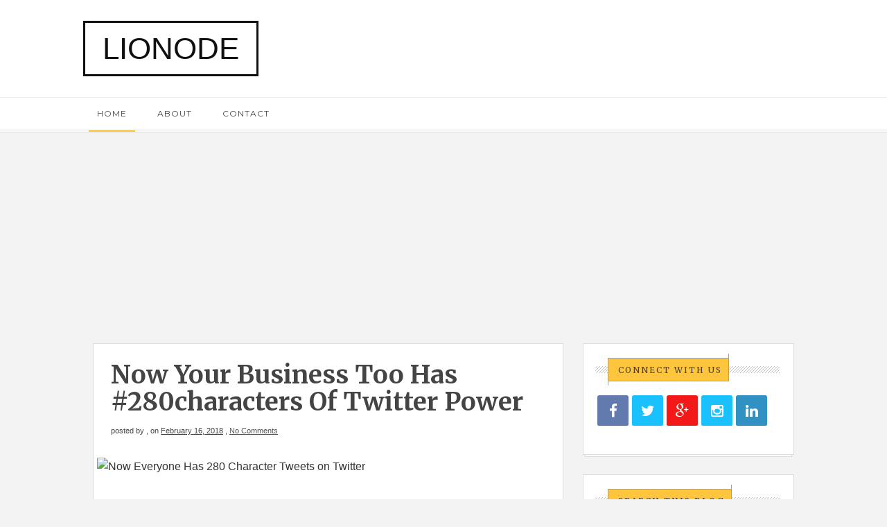

--- FILE ---
content_type: text/html; charset=UTF-8
request_url: https://blog.lionode.com/2018/02/now-your-business-too-has-280characters.html
body_size: 31765
content:
<!DOCTYPE html>
<html xmlns='http://www.w3.org/1999/xhtml' xmlns:b='http://www.google.com/2005/gml/b' xmlns:data='http://www.google.com/2005/gml/data' xmlns:expr='http://www.google.com/2005/gml/expr'>
<head>
<link href='https://www.blogger.com/static/v1/widgets/2944754296-widget_css_bundle.css' rel='stylesheet' type='text/css'/>
<meta content='text/html; charset=UTF-8' http-equiv='Content-Type'/>
<meta content='blogger' name='generator'/>
<link href='https://blog.lionode.com/favicon.ico' rel='icon' type='image/x-icon'/>
<link href='https://blog.lionode.com/2018/02/now-your-business-too-has-280characters.html' rel='canonical'/>
<link rel="alternate" type="application/atom+xml" title="Lionode - Atom" href="https://blog.lionode.com/feeds/posts/default" />
<link rel="alternate" type="application/rss+xml" title="Lionode - RSS" href="https://blog.lionode.com/feeds/posts/default?alt=rss" />
<link rel="service.post" type="application/atom+xml" title="Lionode - Atom" href="https://www.blogger.com/feeds/1178973809930993599/posts/default" />

<link rel="alternate" type="application/atom+xml" title="Lionode - Atom" href="https://blog.lionode.com/feeds/1373828863134056149/comments/default" />
<!--Can't find substitution for tag [blog.ieCssRetrofitLinks]-->
<link href='https://smallbiztrends.com/wp-content/uploads/2017/11/Twitter-Power-850x476.jpg' rel='image_src'/>
<meta content='Now Your Business Too Has #280characters of Twitter Power' name='description'/>
<meta content='https://blog.lionode.com/2018/02/now-your-business-too-has-280characters.html' property='og:url'/>
<meta content='Now Your Business Too Has #280characters of Twitter Power' property='og:title'/>
<meta content='Now Your Business Too Has #280characters of Twitter Power' property='og:description'/>
<meta content='https://lh3.googleusercontent.com/blogger_img_proxy/AEn0k_tH_R1oNx8LzMAeD60YKH2E-V4_C0TmNHwIs_jGmNtNLAkSY8HzbKmtvYSxTuMF8jItibdufcFEhVlcyFy8HcnXRsUrevCcUowHCLXMJQ2ISPYwzFB-bjM0VZ12_O_JsEOfFZA6_SWeCaGYdrVBcX8eypo=w1200-h630-p-k-no-nu' property='og:image'/>
<script async='async' src='//pagead2.googlesyndication.com/pagead/js/adsbygoogle.js'></script>
<script>
     (adsbygoogle = window.adsbygoogle || []).push({
          google_ad_client: "ca-pub-1628743264454510",
          enable_page_level_ads: true
     });
</script>
<title>
Now Your Business Too Has #280characters of Twitter Power | Lionode
</title>
<meta charset='UTF-8'/>
<meta content='width=device-width, initial-scale=1, maximum-scale=1' name='viewport'/>
<link href='//maxcdn.bootstrapcdn.com/bootstrap/3.3.1/css/bootstrap.min.css' rel='stylesheet' type='text/css'/>
<link href='//maxcdn.bootstrapcdn.com/font-awesome/4.1.0/css/font-awesome.min.css' id='fontawesome' rel='stylesheet' type='text/css'/>
<link href="//fonts.googleapis.com/css?family=Montserrat:400,700%7CMerriweather:300,400,700%7CPacifico&amp;subset=cyrillic" rel="stylesheet" type="text/css">
<style id='page-skin-1' type='text/css'><!--
/*-----------------------------------
Blogger Template
Name : velocity
Platform : Blogger
Version : 1.0
Designer : //www.veethemes.com/
------------------------------------------------*/
/*------------------------------------------------------
Variable @ Template Designer
--------------------------------------------------------
<Group description="Header Text" selector="#header h1 ">
<Variable name="header.font" description="Font" type="font"
default="normal normal 12px Arial, Tahoma, Helvetica, FreeSans, sans-serif"/>
<Variable name="header.text.color" description="Text Color" type="color" default="#FF435D"/>
</Group>
<Variable name="keycolor" description="Main Color" type="color" default="#757575"/>
<Group description="Body-background" selector="body">
<Variable name="body.background.color" description="Body Color" type="color" default="#f3f3f3"/>
<Variable name="primary.background.color" description="Primary background Color" type="color" default="#28c9bc"/>
<Variable name="secondary.background.color" description="Secondary background Color" type="color" default="#28c9bc"/>
</Group>
------------------------------------------------------*/
*, *:after, *:before {box-sizing: border-box;-webkit-box-sizing: border-box;-moz-box-sizing: border-box;-webkit-font-smoothing: antialiased;font-smoothing: antialiased;text-rendering: optimizeLegibility;}
/*****************************************
reset.css
******************************************/
html, body, div, span, applet, object, iframe,
h1, h2, h3, h4, h5, h6, p, blockquote, pre,
a, abbr, acronym, address, big, cite, code,
del, dfn, em, font, img, ins, kbd, q, s, samp,
small, strike, strong, sub, sup, tt, var,
dl, dt, dd, ol, ul, li,
fieldset, form, label, legend,
table, caption, tbody, tfoot, thead, tr, th, td, figure {    margin: 0;    padding: 0;}
article,aside,details,figcaption,figure,
footer,header,hgroup,menu,nav,section {     display:block;}
table {    border-collapse: separate;    border-spacing: 0;}
caption, th, td {    text-align: left;    font-weight: normal;}
sup{    vertical-align: super;    font-size:smaller;}
code{    font-family: 'Courier New', Courier, monospace;    font-size:12px;    color:#272727;}
::selection {  background: #444;  color: #fff;  }
::-moz-selection {  background: #444;  color: #fff;  }
a img{	border: none;vertical-align: middle;}
img{vertical-align: middle;max-width:100%;}
ol, ul { padding: 10px 0 20px;  margin: 0 0 0 35px;  text-align: left;  }
ol li { list-style-type: decimal;  padding:0 0 5px;  }
ul li { list-style-type: square;  padding: 0 0 5px;  }
ul ul, ol ol { padding: 0; }
h1, h2, h3, h4, h5, h6 { font-family: merriweather,sans-serif; font-weight: normal; }
.post-body h1 { line-height: 48px; font-size: 42px; margin: 10px 0; }
.post-body h2 { font-size: 36px; line-height: 44px; padding-bottom: 5px; margin: 10px 0; }
.post-body h3 { font-size: 32px; line-height: 40px; padding-bottom: 5px; margin: 10px 0; }
.post-body h4 { font-size: 28px; line-height: 36px; margin: 10px 0;  }
.post-body h5 { font-size: 24px; line-height: 30px; margin: 10px 0;  }
.post-body h6 { font-size: 18px; line-height: 24px; margin: 10px 0;  }
/*****************************************
Global Links CSS
******************************************/
a{ color: #555; outline:none; text-decoration: none; }
a:hover,a:focus { color: #000; text-decoration:none; }
body{ background: #f3f3f3; color: #444; padding: 0; font-family:"Open Sans", sans-serif; font-size: 13px; line-height: 25px; }
.clr { clear:both; float:none; }
.clearfix{position:relative;}
.clearfix:after,.clearfix:before{display:table;content:"";line-height:0}
/*****************************************
Wrappers
******************************************/
.ct-wrapper { padding: 0px 20px; position: relative; max-width: 1080px; margin: 0 auto; }
.outer-wrapper { margin: 25px 0; position: relative; }
.header-wrapper { display: inline-block; float: left; width: 100%; }
.main-wrapper { width:68%; float:left; }
#content { position: relative; width: 100%; float: left; }
.sidebar-wrapper { width:32%; float: right; }
/**** Layout Styling CSS *****/
body#layout .header-wrapper { margin-top: 40px; }
body#layout .outer-wrapper, body#layout .sidebar-wrapper, body#layout .ct-wrapper { margin: 0; padding: 0; }
body#layout #About { width: 100%; }
body#layout .margin{display:none;}
/*****************************************
Header CSS
******************************************/
#header { display: inline-block; text-align: left; width: 100%;max-width:300px }
#header-inner{ margin: 0; padding: 0; }
#header h1 {
font:normal normal 30px Impact, sans-serif;
font-size: 44px;
font-style: normal;
line-height: 1;
text-transform: uppercase;
border: 3px solid #101010;
display: inline-block;
padding: 15px 25px;
}
#header h1 a, #header h1 a:hover {  color: #101010;  }
#header p.description {
color: #999;
font-size: 11px;
margin: 0;
padding: 0;
font-family: monospace;
text-transform: capitalize;
letter-spacing: 1px;
font-weight: 300;
margin-top: 15px;
padding:0;
position: relative;
display: none;
}
#header img{   border:0 none; background:none; width:auto; height:auto; margin:0;  max-height:190px;}
a.logo {
position: relative;
display: block;
}
.margin{width:100%;height:auto;display:block;}
.margin-t-10{margin-top:10px;}
.margin-t-20{margin-top:20px;}
.margin-t-30{margin-top:30px;}
.margin-t-40{margin-top:40px;}
.margin-t-50{margin-top:50px;}
.margin-t-60{margin-top:60px;}
.margin-t-70{margin-top:70px;}
/*****************************************
Main Menu CSS
******************************************/
#navigation {height:auto }
.nav-menu { background: #fff; margin: 0 auto; padding: 0; width: 100%; z-index: 299;border-bottom: 4px double #ddd;border-top: 1px solid #ededed; }
.nav-menu ul{ list-style:none;  margin:0; padding:0; z-index: 999; }
.nav-menu ul li { display: inline-block; line-height: 1; list-style: none;  padding: 0; position:relative;}
.nav-menu li a {
color: #444;
display: block;
font-size: 12px;
padding: 17px 20px;
position: relative;
text-decoration: none;
text-transform: uppercase;
letter-spacing: 1px;
font-family: montserrat,sans-serif;
}
.nav-menu li a:hover { color: ; }
.nav-menu li a:before,.nav-menu li a.current:before {
content: "";
position: absolute;
background: #FFC63D;
border: 0px;
width: 80%;
height: 2px;
bottom: -3px;
left: 10%;
opacity: 0;
}
.nav-menu li a:hover:before,.nav-menu li a.current:before{
opacity:1;
transition:opacity .15s linear;
}
.nav-menu ul li ul {
position: absolute;
width: 200px;
background: #fff;
top: 102%;
visibility:hidden;
opacity:0;
box-shadow: 0px 0px 20px -10px #000;
-moz-box-shadow: 0px 0px 20px -10px #000;
-webkit-box-shadow: 0px 0px 20px -10px #000;
-o-box-shadow: 0px 0px 20px -10px #000;
}
.nav-menu ul li:hover ul{
visibility:visible;
opacity:1;
transition:all .2s ease-in-out;
-o-transition:all .2s ease-in-out;
-webkit-transition:all .2s ease-in-out;
-moz-transition:all .2s ease-in-out;
}
.nav-menu ul li ul li {
width: 100%;
position:relative;
}
.nav-menu ul li ul li:hover a {
background: #f3f3f3;
}
.nav-menu ul li ul li a:before{
width: 3px!important;
height: 100%!important;
left: -1px!important;
top:0!important;
}
.sticky { position: fixed; top: 0px; border-bottom: 1px solid #ddd; z-index: 99999; }
/*****************************************
|-| main Section Stylesheet |-|
******************************************/
.white{background:#fff;}
/* index gallery style */
.col{padding:0 15px;}
.blog-posts.hfeed {width: 100%;}
.gallery-wrapper{position:relative;max-width:100%;}
.article_image {
position:relative;
overflow:hidden;
max-width:100%;
height:auto;
}
img.gallry_img {
width: 100%;
max-width: 100%;
height:auto;
}
.mask{
width:100%;
height: 100%;
position: absolute;
overflow: hidden;
top: 0;
left: 0;
background: #000;
background-color: rgba(0,0,0,0.5);
-ms-filter: "progid:DXImageTransform.Microsoft.Alpha(Opacity=0)";
filter: alpha(opacity=0);
opacity: 0;
-webkit-transition: all 0.4s ease-in-out;
-moz-transition: all 0.4s ease-in-out;
-o-transition: all 0.4s ease-in-out;
-ms-transition: all 0.4s ease-in-out;
transition: all 0.4s ease-in-out;
text-align: center;
}
.mask_circle {
opacity: 0;
}
.mask_circle img {
width: 30px;
height: auto!important;
}
.mask .mask_circle {
border-radius: 200px;
padding: 13px;
background: #fff;
background-color: rgba(256, 256, 256, 0.9);
width: 56px;
height: 56px;
margin: auto;
position: absolute;
top: 44%;
left:45%;
}
.gallery-wrapper:hover .mask .mask_circle{
-webkit-animation-name: bigEntrance;
animation-name: bigEntrance;
-moz-animation-name: bigEntrance;
-o-animation-name: bigEntrance;
-webkit-animation-duration: 1.2s;
animation-duration: 1.2s;
-moz-animation-duration: 1.2s;
-o-animation-duration: 1.2s;
-webkit-animation-timing-function: ease-in-out;
animation-timing-function: ease-in-out;
-webkit-animation-iteration-count: 1;
animation-iteration-count: 1;
}
.gallery-wrapper:hover img.gallry_img {
-webkit-transition: all 0.4s ease-in-out;
-moz-transition: all 0.4s ease-in-out;
-o-transition: all 0.4s ease-in-out;
-ms-transition: all 0.4s ease-in-out;
transition: all 0.4s ease-in-out;
-webkit-filter: blur(3px);
filter: blur(3px);
-moz-filter: blur(3px);
}
.gallery-wrapper:hover .mask,.gallery-wrapper:hover .mask_circle  {
-ms-filter: "progid: DXImageTransform.Microsoft.Alpha(Opacity=100)";
filter: alpha(opacity=100);
opacity: 1;
}
.article_excerpt {
padding: 40px;
padding-top:25px;
position:relative;
}
.article_no_img{padding-top:30px;}
span.rdmre {
font-size: 12px;
line-height: 1;
display: block;
position:relative;
}
span.rdmre a {
position: relative;
display: inline-block;
text-align: center;
text-decoration: none;
margin-right: 25px;
padding: 11px 10px 10px 15px;
color: #444444;
background: #FFC63D;
text-transform: uppercase;
font-size: 12px;
font-family: merriweather,sans-serif;
font-weight: normal;
letter-spacing: 2px;
z-index:1;
}
span.rdmre a:before, span.rdmre a:after {
content: "";
position: absolute;
width: 100%;
height: 40px;
background: transparent;
border-width: 0px 1px 1px 0px;
border-style: solid;
border-color: #A0A0A0;
right: 0px;
bottom: 0px;
}
span.rdmre a:after {
border-width: 1px 0 0 1px;
left: 0px;
right: auto;
top: 0;
bottom: auto;
height: 40px;
width: 100%;
}
span.rdmre:before {
content: "";
width: 100%;
height: 10px;
top: 13px;
background: url(https://blogger.googleusercontent.com/img/b/R29vZ2xl/AVvXsEjbqjz5SLyCCar6om6C3JRu7tutDD8aBo766hYphPtrwlIzVv5aVnX83zSOrgw0Q_ujHu8zKcZa0b9GYQsGTdOlz64f6EnOmxH1Sto3AzuGrNBKq4mtpU9t0rxjK4V9HxHqPY_RAIvVpQs/s1600/striped-bg.png) rgba(255, 255, 255, 0);
position: absolute;
left: 0;
}
span.entry_tags {
display: inline-block;
margin-bottom: 15px;
padding:0 0px;
}
span.entry_tags a {
font-size: 10px;
padding: 5px 9px 4px 10px;
text-transform: uppercase;
letter-spacing: 2px;
color: #444444;
background: #FFC63D;
position:relative;
}
span.entry_tags a:nth-child(n+2) {
display: none;
}
span.entry_tags a:after,span.entry_tags a:before {
content: "";
position: absolute;
width: 100%;
height: 25px;
background: transparent;
border-width: 0px 1px 1px 0px;
border-style: solid;
border-color: #A0A0A0;
right: -1px;
bottom: 0px;
}
span.entry_tags a:before {
border-width: 1px 0 0 1px;
right:auto;
bottom:auto;
left: 0px;
top: 0px;
}
.entry_comments {
top: 25px;
right: 50px;
display: inline-block;
float: right;
position: absolute;
text-align: center;
}
.entry_comments span {
display: block;
background: #FFC63D;
width: 30px;
height: 30px;
border-radius: 15px 15px 15px 0;
-moz-border-radius: 15px 15px 15px 0;
-webkit-border-radius: 15px 15px 15px 0;
padding: 3px 0px;
border: 1px solid #aaa;
font-size:11px;
color:#444444;
}
.article_excerpt h2 {
font-size: 28px;
line-height: 1.4;
padding: 0;
padding-bottom: 0;
margin-top: 0;
margin: 0 0 8px;
position: relative;
font-weight:bold;
text-transform: capitalize;
}
.article_excerpt h2 a{color:#444;}
.entry_details {
font-size: 11px;
margin-bottom: 20px;
}
.entry_details a,.entry_details time {
text-decoration: underline;
}
.article_excerpt p {
font-size: 13px;
line-height: 1.8;
margin-bottom: 35px;
font-family: "Open Sans", sans-serif;
letter-spacing: .3px;
color:#444;
}
.soc_sharing {
position: absolute;
bottom: 10px;
left: 50%;
margin-left: -29%;
}
.soc_sharing ul {
list-style: none;
padding: 0;
margin: 0;
text-align: center;
}
.soc_sharing ul li {
list-style: none;
display: inline-block;
padding: 0;
margin-left: 15px;
}
.soc_sharing ul li a {
display: block;
width: 27px;
height: 27px;
color: #fff;
font-size: 21px;
}
.post-outer {
margin-bottom: 40px;
background:#fff;
position:relative;
box-shadow: 0px 0px 0px 1px #ddd;
-webkit-box-shadow: 0px 0px 0px 1px #ddd;
-moz-box-shadow: 0px 0px 0px 1px #ddd;
-o-box-shadow: 0px 0px 0px 1px #ddd;
-ms-box-shadow: 0px 0px 0px 1px #ddd;
}
.post-outer::before {
content: '';
position: absolute;
width: 98%;
height: 100%;
background: rgb(255, 255, 255);
z-index: -1;
bottom: -3px;
left: 1%;
box-shadow: 0px 0px 0px 1px #ddd;
-webkit-box-shadow: 0px 0px 0px 1px #ddd;
-moz-box-shadow: 0px 0px 0px 1px #ddd;
-o-box-shadow: 0px 0px 0px 1px #ddd;
-ms-box-shadow: 0px 0px 0px 1px #ddd;
}
.post.hentry {
margin: 0px;
border-radius: 1px;
}
.post_title { font-size: 36px;margin: 0; padding: 0 0 10px;text-transform: capitalize; font-weight: bold;}
.post-title a{ color:#444; }
.post-title a:hover{ color: #2980B9; }
.post-body { color: #666; text-transform: auto; word-wrap:break-word;  }
.post_header { margin-bottom:25px; }
/***** Page Nav CSS *****/
#blog-pager {
display: inline-block;
margin: 20px 0 0;
overflow: visible;
padding: 25px 0;
width: 100%;
}
.showpageOf, .home-link {  display:none;  }
.showpagePoint {  background: #FFC63D;  color: #FFFFFF;  margin: 0 10px 0 0;  padding: 5px 10px;  text-decoration: none;  border-radius: 3px; -moz-border-radius: 3px; -o-border-radius: 3px; -webkit-border-radius: 3px;  }
.showpage a, .showpageNum a { background: #444; color: #FFFFFF; margin: 0 10px 0 0; padding: 5px 10px; text-decoration: none; border-radius: 3px; -moz-border-radius: 3px; -o-border-radius: 3px; -webkit-border-radius: 3px; }
.showpage a:hover, .showpageNum a:hover {  background: #FFC63D;  color: #fff;  border-radius: 3px;  -moz-border-radius: 3px;  -o-border-radius: 3px;  -webkit-border-radius: 3px;  text-decoration: none;  }
#blog-pager-newer-link { padding: 20px 5%; position: relative; text-align: left; width: 40%; }
#blog-pager-newer-link:before { content: "\00AB"; font-size: 20px; left: 0; position: absolute; top: 29%; }
#blog-pager-older-link { padding: 20px 5%; position: relative; text-align: right; width: 40%; }
#blog-pager-older-link:before { content: "\00BB"; font-size: 20px; position: absolute; right: 0; top: 29%; }
#blog-pager-newer-link .newer-text, #blog-pager-older-link .older-text { display: block; color: #999; }
/*****************************************
Post Highlighter CSS
******************************************/
blockquote {
border-color: #ddd;
border-style: solid;
border-width: 1px 0;
color: #3D3D3D;
font-family: montserrat,sans-serif;
margin: 10px 0 20px;
padding: 15px 40px;
}
/*****************************************
Sidebar and Footer CSS
******************************************/
.sidebar { margin: 0; display: block; }
.sidebar h2,.footer h2 {
font-size: 12px;
font-weight: normal;
color: #444444;
text-transform: uppercase;
background: #FFC63D;
display: inline-block;
padding: 11px 10px 10px 15px;
margin-left: 15px;
margin-bottom: 20px;
margin-top: 0px;
letter-spacing: 2px;
position: relative;
z-index: 1;
}
.sidebar h2:before, .sidebar h2:after,.footer h2:after,.footer h2:before {
content: "";
position: absolute;
width: 100%;
height: 40px;
background: transparent;
border-width: 0px 1px 1px 0px;
border-style: solid;
border-color: #A0A0A0;
right: 0px;
bottom: 0px;
}
.sidebar h2:after,.footer h2:after {
border-width: 1px 0 0 1px;
left: 0px;
right: auto;
top: 0;
bottom: auto;
height: 40px;
width: 100%;
}
.sidebar .widget {
padding: 20px;
clear: both;
font-size: 13px;
line-height: 23px;
margin-bottom: 30px;
position: relative;
background:#fff;
box-shadow: 0px 0px 0px 1px #ddd;
-webkit-box-shadow: 0px 0px 0px 1px #ddd;
-moz-box-shadow: 0px 0px 0px 1px #ddd;
-o-box-shadow: 0px 0px 0px 1px #ddd;
-ms-box-shadow: 0px 0px 0px 1px #ddd;
}
.sidebar .widget::before {
content: '';
position: absolute;
width: 98%;
height: 100%;
background: rgb(255, 255, 255);
z-index: -1;
bottom: -3px;
left: 3px;
box-shadow: 0px 0px 0px 1px #ddd;
-webkit-box-shadow: 0px 0px 0px 1px #ddd;
-moz-box-shadow: 0px 0px 0px 1px #ddd;
-o-box-shadow: 0px 0px 0px 1px #ddd;
-ms-box-shadow: 0px 0px 0px 1px #ddd;
}
.sidebar .widget:after,.footer .widget:after {
content: "";
position: absolute;
width: 88%;
height: 10px;
top: 32px;
background: url(https://blogger.googleusercontent.com/img/b/R29vZ2xl/AVvXsEjbqjz5SLyCCar6om6C3JRu7tutDD8aBo766hYphPtrwlIzVv5aVnX83zSOrgw0Q_ujHu8zKcZa0b9GYQsGTdOlz64f6EnOmxH1Sto3AzuGrNBKq4mtpU9t0rxjK4V9HxHqPY_RAIvVpQs/s1600/striped-bg.png) repeat;
right: 20px;
}
.sidebar ul { margin: 0; padding: 0; list-style: none; }
.sidebar li {
border-bottom: 1px solid #F1f4f9;
line-height: normal;
list-style: none !important;
margin: 8px 0;
overflow: hidden;
padding: 0 0 10px;
}
div#footer {
background: #FFFFFF;
padding: 0;
margin: 0 0;
border-top: 4px double #D4D4D4;
}
div#footer > div {padding-top: 40px;padding-bottom: 0px;}
#footer ul {margin: 0;padding: 0;}
.footer li {list-style: none;padding: 0;padding-bottom: 10px;}
.footer {width: 31.33%;float: left;margin-right: 30px;color:#444;}
#footer3 {margin: 0;}
.footer .widget {padding: 10px;font-size: 12px;line-height: 1.8;position:relative;}
.footer .widget:after {
width: 94%;
}
.footer h2 {
top: 10px;
margin-left: 10px;
margin-bottom: 35px;
}
.footer_credits {color: #444;display: block;font-size: 12px;line-height: 23px;margin: 20px 0 0;padding: 15px 0 20px;text-align: left;font-weight: 300;border-top: 1px solid #ddd;}
.footer a {color: #444;}
.footer_credits a { color: #444;text-decoration:underline; }
/*****************************************
Custom Widget CSS
******************************************/
/***** Search Form *****/
#searchform fieldset { background: #F1F4F9; border: 1px solid #F1F4F9; color: #888888; width: 98%; }
#searchform fieldset:hover { background: #fff; }
#s { background: url("https://blogger.googleusercontent.com/img/b/R29vZ2xl/AVvXsEhgYiqiIdnUr5Z3eIsDPE_eBYCsIVzBTYIRnPnp6aCkSWPHMSwSwEkh9vT1QYOxHHLjAMU1chdr2yLXMJ-TI_-qG1JF3SLRcJ34EL05C2-SYIt_WGcGXGS0tIe5J2jm70vmbl67fejfLR3C/s1600/sprites.png") no-repeat scroll right -60px rgba(0, 0, 0, 0); border: 0 none; color: #888888; float: left; margin: 8px 5%; padding: 0 10% 0 0; width: 80%; }
/***** Custom Labels *****/
.cloud-label-widget-content { display: inline-block; text-align: left; }
.cloud-label-widget-content .label-size { display: inline-block; float: left; font-size: 10px; font-family: Verdana,Arial,Tahoma,sans-serif; font-weight: bold; line-height: normal; margin: 5px 5px 0 0; opacity: 1; text-transform: uppercase; }
.cloud-label-widget-content .label-size a { color: #000 !important; float: left; padding: 5px; }
.cloud-label-widget-content .label-size:hover a { color: #555 !important; }
.cloud-label-widget-content .label-size .label-count { color: #555; padding: 5px 0; float: left; }
.Label ul {
display: inline-block;
width:100%;
}
.Label li {
border: 0;
display: inline-block;
padding: 0;
margin: 0;
margin-right: 4px;
margin-bottom: 4px;
float: left;
}
.Label li a {
display: block;
color: #fff;
padding: 5px 11px 4px;
line-height: 1;
background: #444444;
font-size: 12px;
}
/***** Popular Post *****/
.PopularPosts .widget-content ul li {
padding:10px 0!important;
position: relative;
}
.PopularPosts .item-thumbnail img, .item-thumb img {
display:block;
max-width:110px;
width:auto;
height:auto;
margin:0;
padding:0;
}
.item-snippet {
display: none;
}
.item-thumb.random_post_img {
float: left;
margin-right: 10px;
}
.footer .popular-posts img {
max-width: 72px;
}
.footer .popular-posts li:nth-child(n+5) {
display: none;
}
/***** Blogger Contact Form Widget *****/
.contact-form-email, .contact-form-name, .contact-form-email-message, .contact-form-email:hover, .contact-form-name:hover, .contact-form-email-message:hover, .contact-form-email:focus, .contact-form-name:focus, .contact-form-email-message:focus { background: #444444; border: 1px solid transparent; box-shadow: 0 1px 1px transparent inset; max-width: 300px; color: #999; }
.contact-form-button-submit { background: #FFC63D; border: medium none; float: right; height: auto; margin: 10px 0 0; max-width: 300px; padding: 5px 10px; width: 100%; cursor: pointer; }
.contact-form-button-submit:hover { background: #FFC63D; border: none; }
/***** Profile Widget CSS *****/
.author_img{
position:relative;
}
.author_img img {
max-width: 100%;
width: 100%;
}
.author_img .overlay {
display: block;
margin: 0 auto;
position: absolute;
z-index: 3;
background: rgba(0, 0, 0, 0.8);
overflow: hidden;
-webkit-transition: all 0.5s;
-moz-transition: all 0.5s;
-o-transition: all 0.5s;
transition: all .5s;
}
.author_img .overlay {
top: 0;
bottom: 0;
left: 0;
right: 0;
opacity: 0;
}
.author_img .overlay .expand {
left: 0;
right: 0;
top: 50px;
margin: 0 auto;
opacity: 0;
-webkit-transition: all 0.3s;
-moz-transition: all 0.3s;
-o-transition: all 0.3s;
transition: all 0.3s;
}
.expand{
display: block;
position: absolute;
z-index: 100;
text-align: center;
color: #fff;
line-height: 50px;
font-weight: 700;
font-size: 20px;
list-style: none;
padding: 0;
}
.author_img:hover .overlay {
opacity: 1;
}
.author_img:hover .overlay .expand {
top: 52%;
margin-top: -30px;
opacity: 1;
}
.expand .social-icon {
display: inline;
margin-left: 5px;
margin-right: 5px;
border: 0;
}
.expand .social-icon a {
color: #eee;
}
.effects .img a {
display: inline;
margin: auto;
padding: 0;
max-width: 100%;
height: auto;
color: #fff;
}
.author_info {
margin-top: 20px;
font-size: 12px;
}
.author_info h4 {
margin-bottom: 10px;
font-size: 16px;
text-transform: uppercase;
color: #202020;
font-weight: bold;
}
.author_info h5 {
font-size: 12px;
text-transform: uppercase;
margin-bottom: 10px;
}
/* email box */
input.follow-by-email-address {
padding: 10px 26px;
line-height: 1;
min-height: 32px;
font-size: 10px!important;
letter-spacing: 1px;
text-transform: uppercase;
border: 0!important;
outline: 0!important;
background: #444444;
vertical-align: middle;
}
input.follow-by-email-submit {
border-radius: 0;
-webkit-border-radius: 0;
-moz-border-radius:0;
min-width: 60px;
width: auto;
outline:0;
background:#FFC63D;
}
/*-----------[ share-wrapper ]-----------*/
.post-footer{margin-top:30px;}
.share-wrapper{margin-bottom:30px;}
.share-wrapper, .authorboxwrap {margin-bottom: 50px;}
.share-wrapper ul {padding: 0;margin: 0;text-align: center;}
.share-wrapper li {list-style: none;display: inline-block;margin-right: 10px;padding: 0;margin-bottom: 30px;}
.share-wrapper li:first-child {display: block;margin-bottom: 20px;font-size: 16px;}
.share-wrapper li a{display:block;text-align: center;position:relative;}
.share-wrapper li a {
color: #555;
background: #FFC63D;
font-size: 20px;
line-height: 1;
padding: 5px 10px;
}
.share-wrapper li a span {
font-size: 12px;
margin-left: 10px;
top: -2px;
position: relative;
}
.share-wrapper li a:before, .share-wrapper li a:after {
content: "";
position: absolute;
width: 100%;
height: 37px;
background: transparent;
border-width: 0px 1px 1px 0px;
border-style: solid;
border-color: #A0A0A0;
right: 0px;
bottom: 0px;
}
.share-wrapper li a:after {
right: auto;
left: 0;
bottom: auto;
top:0;
border-width: 1px 0px 0px 1px;
}
/*------[author-box ]-------*/
.avatar-container {width: 170px;float: left;}
.avatar-container img {width: 125px;height: auto;border: 5px solid transparent;box-shadow: 0px 0px 20px -5px #000;-moz-box-shadow: 0px 0px 20px -5px #000;-webkit-box-shadow: 0px 0px 20px -5px #000;-ms-box-shadow: 0px 0px 20px -5px #000;-o-box-shadow: 0px 0px 20px -5px #000;}
.author_description_container {margin-left: 170px;}
.author_description_container h4 {font-weight:600;font-size: 16px;display: block;margin-bottom: 10px;}
.author_description_container h4 a{color: #444;}
.author_description_container p {font-size: 12px;line-height: 1.7;margin-bottom: 15px;}
.authorsocial a {display: inline-block;margin-right: 5px;text-align: center;float:left;margin-right:2px;}
.authorsocial a i {width: 30px;height: 30px;padding: 8px 9px;display: block;background: #E9E9E9!important;color: #555;}
/*------*|*|*| Related Posts *|*|*|----------*/
div#related-posts {font-size: 16px;display: inline-block;width: 100%;}
div#related-posts h5 {font-size: 16px;text-transform: uppercase;margin: 0 0 25px;padding-bottom:15px;font-weight: 900;letter-spacing: 1px;text-align:center;position:relative;}
div#related-posts h5:after {content: "";position: absolute;width: 4px;height: 4px;background: #222;border-radius: 50%;bottom: 0;left: 47%;box-shadow: 1em 0px 0px 0px #222,2em 0px 0px 0px #222;}
div#related-posts ul {padding: 0;margin: 0;display: inline-block;width: 100%;}
div#related-posts ul li {
list-style: none;
display: table;
float: left;
width: 49.5%;
min-height: 85px;
padding: 0;
margin:0 0 25px;
position: relative;}
div#related-posts img {
padding: 0;
width:100%;
height:auto;
}
a.related-thumbs {position: relative;
display: block;
width: 100px;
float: left;
margin-right: 15px;}
a.related-title {
font-weight: 400;
font-size: 13px;
line-height: 1.7;
display: block;
padding-top: 0;
letter-spacing: 1px;
margin: 0;
color: #444;
}
/*--------- [sidebar newsletter ]----------*/
div#blog_newsletter h5{font-size: 14px;margin-bottom: 10px;}
div#blog_newsletter p{font-size:12px; line-height:1.7;margin-bottom: 20px;}
div#blog_newsletter input#subbox {color:#fff;line-height: 1;background: #2B2B2B;border: none;border-radius: 2px;font-size: 13px;letter-spacing: 1px;min-height: 30px;margin: 0 0 20px;padding: 10px 15px;width: 100%;box-shadow: none;-webkit-box-shadow: none;-moz-box-shadow: none;-ms-box-shadow: none;outline: 0;border: 1px solid #444;}
div#blog_newsletter input#subbutton {padding: 10px;line-height:1;width: 100%;text-transform: uppercase;margin-bottom: 5px;box-shadow: none;outline: 0;color: #444;display: inline-block;text-align: center;white-space: nowrap;vertical-align: middle;cursor: pointer;-webkit-user-select: none;-moz-user-select: none;-ms-user-select: none;user-select: none;background-image: none;border: 1px solid transparent;border-radius: 4px;font-size: 13px;letter-spacing: 2px;font-weight: 400;background: #FFC63D;}
/*****************************************
Comments CSS
******************************************/
.comments { margin-top: 30px; }
.comments h4 { font-size: 20px; margin: 0 0 18px; text-transform: capitalize; }
.comments .comments-content .comment-thread ol { overflow: hidden; margin: 0; }
.comments .comments-content .comment:first-child { padding-top: 0; }
.comments .comments-content .comment { margin-bottom: 0; padding-bottom: 0; }
.comments .avatar-image-container { max-height: 60px; width: 60px; }
.comments .avatar-image-container img { max-width: 60px; width: 100%; }
.comments .comment-block { background: #fff; margin-left: 72px; padding: 14px 0 0 20px; border-radius: 2px; -moz-border-radius: 2px; -webkit-border-radius: 2px; }
.comments .comments-content .comment-header a { color: #444; text-transform: capitalize; }
.comments .comments-content .user { display: block; font-style: normal; font-weight: bold; }
.comments .comments-content .datetime { margin-left: 0; }
.comments .comments-content .datetime a { font-size: 12px; text-transform: uppercase; }
.comments .comments-content .comment-header, .comments .comments-content .comment-content { margin: 0 20px 0 0; }
.comments .comment-block .comment-actions { display: block; text-align: right; }
.comments .comment .comment-actions a { border-radius: 2px; -moz-border-radius: 2px; -webkit-border-radius:2px; background: #FFC63D; color: #444; display: inline-block; font-size: 12px; line-height: normal; margin-left: 1px; padding: 5px 8px; }
.comments .comment .comment-actions a:hover { text-decoration: none; }
.comments .thread-toggle { display: none; }
.comments .comments-content .inline-thread { border-left: 1px solid #F4F4F4; margin: 0 0 20px 35px !important; padding: 0 0 0 20px; }
.comments .continue { display: none; }
.comment-thread ol { counter-reset: countcomments; }
.comment-thread li:before { color: #999; content: counter(countcomments, decimal); counter-increment: countcomments; float: right; font-size: 22px; padding: 15px 20px 10px; position: relative; z-index: 10; }
.comment-thread ol ol { counter-reset: contrebasse; }
.comment-thread li li:before { content: counter(countcomments,decimal) "." counter(contrebasse,lower-latin); counter-increment: contrebasse; float: right; font-size: 18px; }
.comments .comments-content .icon.blog-author{width:auto;height:auto;margin:0;position:relative;}
.vt_menu_toggle{display:none;cursor:pointer;position: absolute;width: 30px;height: 30px;text-align: center;right: 20px;top: -95px;font-size: 21px;}
/*****************************************
Responsive styles
******************************************/
@media screen and (max-width: 960px) {
.ct-wrapper{ padding:0 15px; }
.main-wrapper { margin-right:0; width:100%; }
.sidebar-wrapper{ float: left; width: auto; margin-top: 30px; }
#About .widget-content .main-wrap { margin-right: 0; }
#About .widget-content .main-wrap .info { float: none; text-align: center; width: 90%; padding: 10px 5%; }
#About .widget-content .side-wrap { width: 100%; float: none; text-align: center; }
.sticky { position: static; }
}
@media screen and (max-width: 800px){
#comment-editor { margin:10px; }
#header-inner {padding: 0 15px;}
.nav-menu{border-top:0;}
.outer-wrapper {margin-top: 40px;}
span.vt_menu_toggle {display:inline-block;}
ul.blog_menus{display:none;position: absolute;background: #fff;width: 220px;}
ul.blog_menus li {width: 100%;display: block;}
.nav-menu li a:before, .nav-menu li a.current:before {width: 3px;height: 100%;bottom: 0;left: 0;}
.nav-menu li a:hover {background: #F9F9F9;}
.nav-menu ul li ul {top: 0px;left: 75%;}
}
@media screen and (max-width: 620px){
#header img {max-height: 70px;}
.footer {width: 100%;margin: 0;margin-bottom: 30px;}
.col,.ct-wrapper{padding:0;}
span.share-text {display: none;}
.share-wrapper li a {font-size: 16px;padding: 9px 10px;width: 34px;height: 34px;}
.avatar-container {width: 120px;}
.author_description_container {margin-left: 120px;}
.avatar-container img{width:100%;height:auto;}
}
@media screen and (max-width: 420px){
.comments .comments-content .datetime{    display:block;    float:none;    }
.comments .comments-content .comment-header {    height:70px;    }
}
@media screen and (max-width: 320px){
.ct-wrapper{ padding:0; }
.post-body img{  max-width: 230px; }
.comments .comments-content .comment-replies {    margin-left: 0;    }
}
/*****************************************
Hiding Header Date and Feed Links
******************************************/
h2.date-header,span.blog-admin{display:none;visibility:hidden;opacity:0;}
.playbutton {position: relative;padding-bottom: 56.25%; /* 16:9 */padding-top: 25px;height: 0;}
.playbutton iframe {position: absolute;top: 0;left: 0;width: 100%;height: 100%;}
/*------------------------------------
css3 animation
------------------------------------*/
@keyframes bigEntrance{0%{transform:scale(0.5);opacity:.5}30%{transform:scale(1.03);opacity:1}45%{transform:scale(0.98);opacity:1}60%{transform:scale(1.01);opacity:1}100%{transform:scale(1);opacity:1}}@-webkit-keyframes bigEntrance{0%{-webkit-transform:scale(0.5);opacity:.5}30%{-webkit-transform:scale(1.03);opacity:1}45%{-webkit-transform:scale(0.98);opacity:1}60%{-webkit-transform:scale(1.01);opacity:1}100%{-webkit-transform:scale(1);opacity:1}}.bigEntrance{animation-name:bigEntrance;-webkit-animation-name:bigEntrance;animation-duration:.7s;-webkit-animation-duration:.7s;animation-timing-function:ease-out;-webkit-animation-timing-function:ease-out;visibility:visible!important}
.abgc, .abgcp, .cbb {
display: none !important;
}
.post.hentry {
text-align: left;
}#attri_bution {
display: none;
}
--></style>
<style type='text/css'>
.post-body img{ height: auto; max-width: 100%; }
.post-outer {
padding: 25px;
}
</style>
<style id='owl-carousel' type='text/css'>
/* 
 *  Core Owl Carousel CSS File
 *  v1.3.3
 */

/* clearfix */
.owl-carousel .owl-wrapper:after{content:":."display:block;clear:both;visibility:hidden;line-height:0;height:0}.owl-carousel{display:none;position:relative;width:100%;-ms-touch-action:pan-y}.owl-carousel .owl-wrapper{display:none;position:relative}.owl-carousel .owl-wrapper-outer{overflow:hidden;position:relative;width:100%}.owl-carousel .owl-wrapper-outer.autoHeight{-webkit-transition:height 500ms ease-in-out;-moz-transition:height 500ms ease-in-out;-ms-transition:height 500ms ease-in-out;-o-transition:height 500ms ease-in-out;transition:height 500ms ease-in-out}.owl-carousel .owl-item{float:left}.owl-controls .owl-buttons div,.owl-controls .owl-page{cursor:pointer}.owl-controls{-webkit-user-select:none;-khtml-user-select:none;-moz-user-select:none;-ms-user-select:none;user-select:none;-webkit-tap-highlight-color:transparent}.grabbing{cursor:url(../images/grabbing.png) 8 8,move}.owl-carousel .owl-item,.owl-carousel .owl-wrapper{-webkit-backface-visibility:hidden;-moz-backface-visibility:hidden;-ms-backface-visibility:hidden;-webkit-transform:translate3d(0,0,0);-moz-transform:translate3d(0,0,0);-ms-transform:translate3d(0,0,0)}.owl-theme .owl-controls{margin-top:0px;text-align:center;position:absolute;bottom:0px;right:10px;}
.owl-theme .owl-controls .owl-buttons div {color: #060606;display: inline-block;zoom: 1;margin: 0px;padding:0px;font-size: 30px;width: 40px;-webkit-border-radius: 3px;
-moz-border-radius: 3px;border-radius: 3px;background: #FFFFFF;filter: Alpha(Opacity=50);
opacity: .9;}.owl-theme .owl-controls.clickable .owl-buttons div:hover{filter:Alpha(Opacity=100);opacity:1;text-decoration:none}.owl-theme .owl-controls .owl-page{display:inline-block;zoom:1}.owl-theme .owl-controls .owl-page span{display:block;width:12px;height:12px;margin:5px 3px;filter:Alpha(Opacity=95);opacity:.95;-webkit-border-radius:20px;-moz-border-radius:20px;border-radius:20px;background:#fff;}.owl-theme .owl-controls .owl-page.active span{filter:Alpha(Opacity=100);opacity:1;border:3px solid rgba(0,0,0,.6);}.owl-theme .owl-controls.clickable .owl-page:hover span{filter:Alpha(Opacity=100);opacity:1}.owl-theme .owl-controls .owl-page span.owl-numbers{height:auto;width:auto;color:#FFF;padding:2px 10px;font-size:12px;-webkit-border-radius:30px;-moz-border-radius:30px;border-radius:30px}@-webkit-keyframes preloader{0%{transform:translateY(0) scaleX(1.6);-webkit-transform:translateY(0) scaleX(1.6);-ms-transform:translateY(0) scaleX(1.6)}33%{transform:translateY(0) scaleX(1) scaleY(1.3);-webkit-transform:translateY(0) scaleX(1) scaleY(1.3);-ms-transform:translateY(0) scaleX(1) scaleY(1.3)}100%{transform:translateY(-150px) scaleX(1) scaleY(1.1);-webkit-transform:translateY(-150px) scaleX(1) scaleY(1.1);-ms-transform:translateY(-150px) scaleX(1) scaleY(1.1)}}@keyframes preloader{0%{transform:translateY(0) scaleX(1.6);-webkit-transform:translateY(0) scaleX(1.6);-ms-transform:translateY(0) scaleX(1.6)}33%{transform:translateY(0) scaleX(1) scaleY(1.3);-webkit-transform:translateY(0) scaleX(1) scaleY(1.3);-ms-transform:translateY(0) scaleX(1) scaleY(1.3)}100%{transform:translateY(-150px) scaleX(1) scaleY(1.1);-webkit-transform:translateY(-150px) scaleX(1) scaleY(1.1);-ms-transform:translateY(-150px) scaleX(1) scaleY(1.1)}}.owl-item.loading{width:100%;height:auto}.owl-item.loading:after{content:''position:absolute;margin-top:50%;left:calc(50% - 16px);height:32px;width:32px;background:#D75752;border-radius:50%;-moz-border-radius:50%;-webkit-border-radius:50%;-webkit-animation:preloader 400ms ease-out;animation:preloader 400ms ease-out;animation-iteration-count:infinite;animation-direction:alternate;-webkit-animation-iteration-count:infinite;-webkit-animation-direction:alternate}.owl-wrapper-outer {max-height: 565px;}
.owl_carouselle .owl-controls .owl-page span {width: 13px;height: 13px;}.owl_carouselle .owl-controls .owl-page.active span {border:0;background:$(primary.background.color)}.owl_carouselle .owl-controls .owl-page span{background:#fff;}.owl_carouselle .owl-controls .owl-page span {background: #fff;}.owl_carouselle .owl-controls {text-align: center;position: static;width: 100%;height: 0;}.owl-theme .owl-controls .owl-buttons div {position: absolute;right: 5px;top: 5px;}.owl-theme .owl-controls .owl-buttons div.owl-next {right: 50px;}
</style>
<link href="//brutaldesign.github.io/swipebox/src/css/swipebox.css" rel="stylesheet" type="text/css">
<script src="//ajax.googleapis.com/ajax/libs/jquery/1.10.1/jquery.min.js" type="text/javascript"></script>
<script type='text/javascript'>
//<![CDATA[
eval(function(p,a,c,k,e,d){e=function(c){return(c<a?'':e(parseInt(c/a)))+((c=c%a)>35?String.fromCharCode(c+29):c.toString(36))};if(!''.replace(/^/,String)){while(c--){d[e(c)]=k[c]||e(c)}k=[function(e){return d[e]}];e=function(){return'\\w+'};c=1};while(c--){if(k[c]){p=p.replace(new RegExp('\\b'+e(c)+'\\b','g'),k[c])}}return p}('S v(c){j.m("<s 9=\'v\'>");x(i a=0;a<c.2.3.u;a++){x(i b=0;b<c.2.3[a].p.u;b++)H("L"==c.2.3[a].p[b].K){i e=c.2.3[a].p[b].n;I}i d=c.2.3[a].J.$t,h=d.o(0,4),k=d.o(5,7),d=d.o(8,M),l=c.2.3[a].z.$t,g=c.2.3[a].D[0].E,f=c.2.3[a].y$q.r;-1!=f.F("w.N.O")&&(f=c.2.3[a].y$q.r.C("W","0"));b=\'<A 9="U-T-P"><6 9="B-Q R"><a n="\'+e+\'"><w G="\'+f.C("/X-c/","/V/")+\'"/></a></6><6 9="B-z"><a n="\'+e+\'">\'+l+\'</a></6></A>\';j.m(b)}j.m("</s>")};',60,60,'||feed|entry|||div|||class|||||||||var|document|||write|href|substring|link|thumbnail|url|ul||length|random_posts|img|for|media|title|li|item|replace|category|term|indexOf|src|if|break|published|rel|alternate|10|youtube|com|wrapper|thumb|random_post_img|function|post|random|s110|default|s72'.split('|'),0,{}))
//]]>
</script>
<script type='text/javascript'>//<![CDATA[
// JavaScript Document
var _0xf248=["\x54\x20\x31\x36\x28\x65\x2C\x74\x29\x7B\x6C\x28\x65\x2E\x62\x28\x22\x3C\x22\x29\x21\x3D\x2D\x31\x29\x7B\x36\x20\x6E\x3D\x65\x2E\x31\x6B\x28\x22\x3C\x22\x29\x3B\x31\x66\x28\x36\x20\x72\x3D\x30\x3B\x72\x3C\x6E\x2E\x48\x3B\x72\x2B\x2B\x29\x7B\x6C\x28\x6E\x5B\x72\x5D\x2E\x62\x28\x22\x3E\x22\x29\x21\x3D\x2D\x31\x29\x7B\x6E\x5B\x72\x5D\x3D\x6E\x5B\x72\x5D\x2E\x41\x28\x6E\x5B\x72\x5D\x2E\x62\x28\x22\x3E\x22\x29\x2B\x31\x2C\x6E\x5B\x72\x5D\x2E\x48\x29\x7D\x7D\x65\x3D\x6E\x2E\x32\x33\x28\x22\x22\x29\x7D\x74\x3D\x74\x3C\x65\x2E\x48\x2D\x31\x3F\x74\x3A\x65\x2E\x48\x2D\x32\x3B\x32\x38\x28\x65\x2E\x32\x61\x28\x74\x2D\x31\x29\x21\x3D\x22\x20\x22\x26\x26\x65\x2E\x62\x28\x22\x20\x22\x2C\x74\x29\x21\x3D\x2D\x31\x29\x74\x2B\x2B\x3B\x65\x3D\x65\x2E\x41\x28\x30\x2C\x74\x2D\x31\x29\x3B\x58\x20\x65\x2B\x22\x20\x2E\x2E\x2E\x22\x7D\x54\x20\x31\x47\x28\x65\x2C\x74\x2C\x6E\x2C\x31\x34\x2C\x50\x2C\x4F\x2C\x31\x35\x29\x7B\x36\x20\x72\x3D\x53\x2E\x52\x28\x65\x29\x3B\x36\x20\x69\x3D\x53\x2E\x52\x28\x6E\x29\x3B\x36\x20\x50\x3D\x50\x3B\x36\x20\x4F\x3D\x4F\x3B\x36\x20\x73\x3D\x22\x22\x3B\x36\x20\x6F\x3D\x72\x2E\x31\x33\x28\x22\x4E\x22\x29\x3B\x36\x20\x75\x3D\x72\x2E\x31\x33\x28\x22\x6B\x22\x29\x3B\x36\x20\x61\x3D\x31\x49\x3B\x36\x20\x70\x3D\x22\x22\x3B\x36\x20\x32\x65\x3D\x22\x55\x2E\x31\x58\x28\x31\x44\x2E\x7A\x2C\x20\x27\x32\x32\x27\x2C\x20\x27\x79\x3D\x32\x31\x2C\x20\x78\x3D\x31\x79\x2C\x20\x31\x67\x3D\x32\x34\x2C\x20\x31\x68\x3D\x32\x34\x2C\x20\x31\x78\x2C\x20\x31\x42\x27\x29\x3B\x20\x58\x20\x31\x70\x3B\x22\x3B\x6C\x28\x6F\x2E\x48\x3E\x3D\x31\x29\x7B\x73\x3D\x27\x3C\x33\x20\x35\x3D\x22\x5A\x2D\x31\x71\x22\x3E\x3C\x33\x20\x35\x3D\x22\x32\x36\x22\x3E\x3C\x4E\x20\x35\x3D\x22\x31\x72\x22\x20\x38\x3D\x22\x27\x2B\x6F\x5B\x30\x5D\x2E\x38\x2E\x31\x73\x28\x2F\x73\x5C\x42\x5C\x64\x7B\x32\x2C\x34\x7D\x2F\x2C\x27\x73\x27\x2B\x31\x6D\x29\x2B\x27\x22\x20\x31\x6E\x3D\x22\x22\x2F\x3E\x3C\x2F\x33\x3E\x3C\x33\x20\x35\x3D\x22\x31\x6F\x22\x3E\x3C\x61\x20\x7A\x3D\x22\x27\x2B\x6F\x5B\x30\x5D\x2E\x38\x2B\x27\x22\x20\x35\x3D\x22\x31\x74\x20\x31\x75\x2D\x5A\x22\x3E\x3C\x33\x20\x35\x3D\x22\x31\x41\x22\x3E\x3C\x4E\x20\x38\x3D\x22\x2F\x2F\x34\x2E\x31\x7A\x2E\x31\x6C\x2E\x37\x2F\x2D\x31\x76\x2F\x31\x77\x2D\x49\x2F\x31\x43\x2F\x31\x6A\x2F\x31\x64\x2F\x31\x63\x2E\x31\x61\x22\x20\x31\x31\x3D\x22\x22\x20\x79\x3D\x22\x31\x30\x22\x20\x78\x3D\x22\x31\x30\x22\x2F\x3E\x3C\x2F\x33\x3E\x3C\x2F\x61\x3E\x3C\x2F\x33\x3E\x3C\x2F\x33\x3E\x27\x3B\x61\x3D\x4A\x7D\x6C\x28\x72\x2E\x77\x2E\x62\x28\x22\x31\x39\x22\x29\x21\x3D\x2D\x31\x29\x7B\x73\x3D\x27\x3C\x33\x20\x35\x3D\x22\x43\x22\x3E\x3C\x61\x20\x31\x62\x3D\x22\x22\x20\x7A\x3D\x22\x27\x2B\x74\x2B\x27\x22\x3E\x3C\x4E\x20\x31\x31\x3D\x22\x22\x20\x35\x3D\x22\x44\x22\x20\x38\x3D\x22\x27\x2B\x6F\x5B\x30\x5D\x2E\x38\x2B\x27\x22\x20\x79\x3D\x22\x27\x2B\x45\x2B\x27\x68\x22\x20\x78\x3D\x22\x27\x2B\x46\x2B\x27\x68\x22\x2F\x3E\x3C\x2F\x61\x3E\x3C\x2F\x33\x3E\x27\x3B\x61\x3D\x31\x32\x7D\x6C\x28\x72\x2E\x77\x2E\x62\x28\x22\x6A\x3A\x2F\x2F\x63\x2E\x39\x2E\x37\x2F\x76\x2F\x22\x29\x21\x3D\x2D\x31\x29\x7B\x36\x20\x76\x3D\x75\x5B\x30\x5D\x2E\x38\x3B\x36\x20\x6D\x3D\x76\x2E\x41\x28\x76\x2E\x62\x28\x22\x6A\x3A\x2F\x2F\x63\x2E\x39\x2E\x37\x2F\x76\x2F\x22\x29\x2B\x32\x35\x29\x3B\x73\x3D\x27\x3C\x33\x20\x35\x3D\x22\x43\x22\x3E\x3C\x61\x20\x7A\x3D\x22\x27\x2B\x74\x2B\x27\x22\x3E\x3C\x6B\x20\x35\x3D\x22\x44\x22\x20\x38\x3D\x22\x6A\x3A\x2F\x2F\x63\x2E\x39\x2E\x37\x2F\x71\x2F\x27\x2B\x6D\x2B\x27\x22\x20\x79\x3D\x22\x27\x2B\x45\x2B\x27\x68\x22\x20\x78\x3D\x22\x27\x2B\x46\x2B\x27\x68\x22\x3E\x3C\x2F\x6B\x3E\x3C\x2F\x33\x3E\x27\x3B\x61\x3D\x4A\x7D\x6C\x28\x72\x2E\x77\x2E\x62\x28\x22\x6A\x3A\x2F\x2F\x63\x2E\x39\x2E\x37\x2F\x71\x2F\x22\x29\x21\x3D\x2D\x31\x29\x7B\x36\x20\x76\x3D\x75\x5B\x30\x5D\x2E\x38\x3B\x36\x20\x6D\x3D\x76\x2E\x41\x28\x76\x2E\x62\x28\x22\x6A\x3A\x2F\x2F\x63\x2E\x39\x2E\x37\x2F\x71\x2F\x22\x29\x2B\x32\x39\x29\x3B\x73\x3D\x27\x3C\x33\x20\x35\x3D\x22\x43\x20\x39\x22\x3E\x3C\x6B\x20\x35\x3D\x22\x44\x22\x20\x38\x3D\x22\x6A\x3A\x2F\x2F\x63\x2E\x39\x2E\x37\x2F\x71\x2F\x27\x2B\x6D\x2B\x27\x22\x20\x79\x3D\x22\x27\x2B\x45\x2B\x27\x68\x22\x20\x78\x3D\x22\x27\x2B\x46\x2B\x27\x68\x22\x3E\x3C\x2F\x6B\x3E\x3C\x2F\x33\x3E\x27\x3B\x61\x3D\x4A\x7D\x6C\x28\x72\x2E\x77\x2E\x62\x28\x22\x2F\x2F\x63\x2E\x39\x2E\x37\x2F\x71\x2F\x22\x29\x21\x3D\x2D\x31\x29\x7B\x36\x20\x76\x3D\x75\x5B\x30\x5D\x2E\x38\x3B\x36\x20\x6D\x3D\x76\x2E\x41\x28\x76\x2E\x62\x28\x22\x2F\x2F\x63\x2E\x39\x2E\x37\x2F\x71\x2F\x22\x29\x2B\x32\x34\x29\x3B\x73\x3D\x27\x3C\x33\x20\x35\x3D\x22\x43\x20\x39\x22\x3E\x3C\x6B\x20\x35\x3D\x22\x44\x22\x20\x38\x3D\x22\x6A\x3A\x2F\x2F\x63\x2E\x39\x2E\x37\x2F\x71\x2F\x27\x2B\x6D\x2B\x27\x22\x20\x79\x3D\x22\x27\x2B\x45\x2B\x27\x68\x22\x20\x78\x3D\x22\x27\x2B\x46\x2B\x27\x68\x22\x3E\x3C\x2F\x6B\x3E\x3C\x2F\x33\x3E\x27\x3B\x61\x3D\x4A\x7D\x6C\x28\x72\x2E\x77\x2E\x62\x28\x22\x6A\x3A\x2F\x2F\x63\x2E\x39\x2D\x51\x2E\x37\x2F\x71\x2F\x22\x29\x21\x3D\x2D\x31\x29\x7B\x36\x20\x76\x3D\x75\x5B\x30\x5D\x2E\x38\x3B\x36\x20\x6D\x3D\x76\x2E\x41\x28\x76\x2E\x62\x28\x22\x6A\x3A\x2F\x2F\x63\x2E\x39\x2D\x51\x2E\x37\x2F\x71\x2F\x22\x29\x2B\x31\x69\x29\x3B\x73\x3D\x27\x3C\x33\x20\x35\x3D\x22\x43\x20\x39\x22\x20\x3E\x3C\x6B\x20\x35\x3D\x22\x44\x22\x20\x38\x3D\x22\x6A\x3A\x2F\x2F\x63\x2E\x39\x2E\x37\x2F\x71\x2F\x27\x2B\x6D\x2B\x27\x22\x20\x79\x3D\x22\x27\x2B\x45\x2B\x27\x68\x22\x20\x78\x3D\x22\x27\x2B\x46\x2B\x27\x68\x22\x3E\x3C\x2F\x6B\x3E\x3C\x2F\x33\x3E\x27\x3B\x61\x3D\x31\x32\x7D\x6C\x28\x72\x2E\x77\x2E\x62\x28\x22\x2F\x2F\x63\x2E\x39\x2D\x51\x2E\x37\x2F\x71\x2F\x22\x29\x21\x3D\x2D\x31\x29\x7B\x36\x20\x76\x3D\x75\x5B\x30\x5D\x2E\x38\x3B\x36\x20\x6D\x3D\x76\x2E\x41\x28\x76\x2E\x62\x28\x22\x2F\x2F\x63\x2E\x39\x2D\x51\x2E\x37\x2F\x71\x2F\x22\x29\x2B\x31\x65\x29\x3B\x73\x3D\x27\x3C\x33\x20\x35\x3D\x22\x43\x20\x39\x22\x3E\x3C\x6B\x20\x35\x3D\x22\x44\x22\x20\x38\x3D\x22\x6A\x3A\x2F\x2F\x63\x2E\x39\x2E\x37\x2F\x71\x2F\x27\x2B\x6D\x2B\x27\x22\x20\x79\x3D\x22\x27\x2B\x45\x2B\x27\x68\x22\x20\x78\x3D\x22\x27\x2B\x46\x2B\x27\x68\x22\x3E\x3C\x2F\x6B\x3E\x3C\x2F\x33\x3E\x27\x3B\x61\x3D\x4A\x7D\x6C\x28\x72\x2E\x77\x2E\x62\x28\x22\x6A\x3A\x2F\x2F\x4C\x2E\x47\x2E\x37\x2F\x4D\x2F\x22\x29\x21\x3D\x2D\x31\x29\x7B\x36\x20\x76\x3D\x75\x5B\x30\x5D\x2E\x38\x3B\x36\x20\x6D\x3D\x76\x2E\x41\x28\x76\x2E\x62\x28\x22\x6A\x3A\x2F\x2F\x4C\x2E\x47\x2E\x37\x2F\x4D\x2F\x22\x29\x2B\x32\x62\x29\x3B\x73\x3D\x27\x3C\x33\x20\x35\x3D\x22\x43\x20\x47\x22\x3E\x3C\x6B\x20\x35\x3D\x22\x44\x22\x20\x38\x3D\x22\x2F\x2F\x4C\x2E\x47\x2E\x37\x2F\x4D\x2F\x27\x2B\x6D\x2B\x27\x22\x20\x79\x3D\x22\x27\x2B\x45\x2B\x27\x68\x22\x20\x78\x3D\x22\x27\x2B\x46\x2B\x27\x68\x22\x20\x3E\x3C\x2F\x6B\x3E\x3C\x2F\x33\x3E\x27\x3B\x61\x3D\x4A\x7D\x6C\x28\x72\x2E\x77\x2E\x62\x28\x22\x2F\x2F\x4C\x2E\x47\x2E\x37\x2F\x4D\x2F\x22\x29\x21\x3D\x2D\x31\x29\x7B\x36\x20\x76\x3D\x75\x5B\x30\x5D\x2E\x38\x3B\x36\x20\x6D\x3D\x76\x2E\x41\x28\x76\x2E\x62\x28\x22\x2F\x2F\x4C\x2E\x47\x2E\x37\x2F\x4D\x2F\x22\x29\x2B\x32\x35\x29\x3B\x73\x3D\x27\x3C\x33\x20\x35\x3D\x22\x43\x20\x47\x22\x3E\x3C\x6B\x20\x35\x3D\x22\x44\x22\x20\x38\x3D\x22\x2F\x2F\x4C\x2E\x47\x2E\x37\x2F\x4D\x2F\x27\x2B\x6D\x2B\x27\x22\x20\x79\x3D\x22\x27\x2B\x45\x2B\x27\x68\x22\x20\x78\x3D\x22\x27\x2B\x46\x2B\x27\x68\x22\x20\x3E\x3C\x2F\x6B\x3E\x3C\x2F\x33\x3E\x27\x3B\x61\x3D\x4A\x7D\x36\x20\x67\x3D\x27\x3C\x33\x20\x35\x3D\x22\x31\x4A\x22\x3E\x3C\x33\x20\x35\x3D\x22\x31\x4B\x22\x3E\x27\x2B\x73\x2B\x27\x3C\x33\x20\x35\x3D\x22\x31\x48\x22\x3E\x3C\x33\x20\x35\x3D\x22\x31\x45\x22\x3E\x3C\x4B\x20\x35\x3D\x22\x31\x46\x22\x3E\x27\x2B\x4F\x2B\x27\x3C\x2F\x4B\x3E\x3C\x33\x20\x35\x3D\x22\x31\x4C\x22\x3E\x3C\x61\x20\x7A\x3D\x22\x27\x2B\x74\x2B\x27\x23\x31\x4D\x22\x3E\x3C\x4B\x3E\x27\x2B\x50\x2B\x27\x3C\x2F\x4B\x3E\x3C\x2F\x61\x3E\x3C\x2F\x33\x3E\x3C\x57\x20\x35\x3D\x22\x31\x54\x22\x3E\x3C\x61\x20\x7A\x3D\x22\x27\x2B\x74\x2B\x27\x22\x3E\x27\x2B\x6E\x2B\x27\x3C\x2F\x61\x3E\x3C\x2F\x57\x3E\x3C\x33\x20\x35\x3D\x22\x31\x52\x22\x3E\x31\x51\x20\x31\x4E\x20\x3C\x31\x37\x3E\x27\x2B\x31\x34\x2B\x27\x3C\x2F\x31\x37\x3E\x20\x2C\x20\x31\x4F\x20\x27\x2B\x31\x35\x2B\x27\x3C\x2F\x33\x3E\x3C\x2F\x33\x3E\x3C\x70\x3E\x27\x2B\x31\x36\x28\x72\x2E\x77\x2C\x61\x29\x2B\x27\x3C\x2F\x70\x3E\x3C\x33\x20\x35\x3D\x22\x31\x50\x2D\x31\x5A\x22\x3E\x3C\x4B\x20\x35\x3D\x22\x31\x53\x22\x3E\x3C\x61\x20\x7A\x3D\x22\x27\x2B\x74\x2B\x27\x22\x3E\x27\x2B\x31\x55\x2B\x27\x3C\x2F\x61\x3E\x3C\x2F\x4B\x3E\x3C\x2F\x33\x3E\x3C\x2F\x33\x3E\x3C\x2F\x33\x3E\x3C\x2F\x33\x3E\x3C\x2F\x33\x3E\x3C\x2F\x33\x3E\x3C\x2F\x33\x3E\x27\x3B\x6C\x28\x6F\x2E\x48\x3C\x31\x29\x7B\x36\x20\x66\x3D\x27\x3C\x33\x20\x35\x3D\x22\x32\x37\x20\x32\x64\x22\x3E\x27\x2B\x67\x2B\x27\x3C\x2F\x33\x3E\x27\x7D\x6C\x28\x6F\x2E\x48\x3E\x3D\x31\x29\x7B\x36\x20\x66\x3D\x67\x7D\x72\x2E\x77\x3D\x66\x7D\x3B\x55\x2E\x31\x56\x3D\x54\x28\x29\x7B\x36\x20\x65\x3D\x53\x2E\x52\x28\x22\x32\x63\x22\x29\x3B\x6C\x28\x65\x3D\x3D\x32\x66\x29\x7B\x55\x2E\x31\x59\x2E\x7A\x3D\x22\x6A\x3A\x2F\x2F\x63\x2E\x59\x2E\x37\x22\x7D\x65\x2E\x56\x28\x22\x7A\x22\x2C\x22\x6A\x3A\x2F\x2F\x63\x2E\x59\x2E\x37\x2F\x22\x29\x3B\x65\x2E\x56\x28\x22\x31\x57\x22\x2C\x22\x32\x30\x22\x29\x3B\x65\x2E\x77\x3D\x22\x31\x38\x2E\x37\x22\x7D","\x7C","\x73\x70\x6C\x69\x74","\x7C\x7C\x7C\x64\x69\x76\x7C\x7C\x63\x6C\x61\x73\x73\x7C\x76\x61\x72\x7C\x63\x6F\x6D\x7C\x73\x72\x63\x7C\x79\x6F\x75\x74\x75\x62\x65\x7C\x7C\x69\x6E\x64\x65\x78\x4F\x66\x7C\x77\x77\x77\x7C\x7C\x7C\x7C\x7C\x70\x78\x7C\x7C\x68\x74\x74\x70\x7C\x69\x66\x72\x61\x6D\x65\x7C\x69\x66\x7C\x7C\x7C\x7C\x7C\x65\x6D\x62\x65\x64\x7C\x7C\x7C\x7C\x7C\x7C\x69\x6E\x6E\x65\x72\x48\x54\x4D\x4C\x7C\x68\x65\x69\x67\x68\x74\x7C\x77\x69\x64\x74\x68\x7C\x68\x72\x65\x66\x7C\x73\x75\x62\x73\x74\x72\x69\x6E\x67\x7C\x7C\x70\x6C\x61\x79\x62\x75\x74\x74\x6F\x6E\x7C\x69\x6D\x67\x63\x6F\x6E\x7C\x74\x68\x77\x7C\x74\x68\x68\x7C\x76\x69\x6D\x65\x6F\x7C\x6C\x65\x6E\x67\x74\x68\x7C\x7C\x73\x75\x6D\x6D\x61\x72\x79\x69\x7C\x73\x70\x61\x6E\x7C\x70\x6C\x61\x79\x65\x72\x7C\x76\x69\x64\x65\x6F\x7C\x69\x6D\x67\x7C\x74\x61\x67\x7C\x63\x6F\x6D\x6D\x65\x6E\x74\x7C\x6E\x6F\x63\x6F\x6F\x6B\x69\x65\x7C\x67\x65\x74\x45\x6C\x65\x6D\x65\x6E\x74\x42\x79\x49\x64\x7C\x64\x6F\x63\x75\x6D\x65\x6E\x74\x7C\x66\x75\x6E\x63\x74\x69\x6F\x6E\x7C\x77\x69\x6E\x64\x6F\x77\x7C\x73\x65\x74\x41\x74\x74\x72\x69\x62\x75\x74\x65\x7C\x68\x32\x7C\x72\x65\x74\x75\x72\x6E\x7C\x76\x65\x65\x74\x68\x65\x6D\x65\x73\x7C\x67\x61\x6C\x6C\x65\x72\x79\x7C\x34\x30\x7C\x61\x6C\x74\x7C\x73\x75\x6D\x6D\x61\x72\x79\x76\x7C\x67\x65\x74\x45\x6C\x65\x6D\x65\x6E\x74\x73\x42\x79\x54\x61\x67\x4E\x61\x6D\x65\x7C\x64\x61\x74\x65\x7C\x61\x75\x74\x68\x6F\x72\x7C\x72\x65\x6D\x6F\x76\x65\x48\x74\x6D\x6C\x54\x61\x67\x7C\x74\x69\x6D\x65\x7C\x56\x65\x65\x54\x68\x65\x6D\x65\x73\x7C\x74\x68\x75\x6D\x62\x76\x69\x64\x65\x6F\x7C\x70\x6E\x67\x7C\x74\x69\x74\x6C\x65\x7C\x69\x63\x6F\x6E\x5F\x6D\x61\x67\x6E\x69\x66\x79\x7C\x73\x37\x30\x7C\x33\x33\x7C\x66\x6F\x72\x7C\x6C\x65\x66\x74\x7C\x74\x6F\x70\x7C\x33\x38\x7C\x75\x6C\x6A\x69\x63\x5A\x67\x79\x74\x77\x6B\x7C\x73\x70\x6C\x69\x74\x7C\x62\x6C\x6F\x67\x73\x70\x6F\x74\x7C\x37\x32\x30\x7C\x73\x74\x79\x6C\x65\x7C\x6D\x61\x73\x6B\x7C\x66\x61\x6C\x73\x65\x7C\x77\x72\x61\x70\x70\x65\x72\x7C\x67\x61\x6C\x6C\x72\x79\x5F\x69\x6D\x67\x7C\x72\x65\x70\x6C\x61\x63\x65\x7C\x73\x77\x69\x70\x65\x62\x6F\x78\x7C\x66\x61\x6E\x63\x79\x7C\x4D\x32\x51\x75\x59\x67\x32\x68\x4E\x38\x4D\x7C\x56\x4D\x43\x42\x44\x70\x7A\x41\x42\x7C\x73\x63\x72\x6F\x6C\x6C\x62\x61\x72\x73\x7C\x36\x30\x30\x7C\x62\x70\x7C\x6D\x61\x73\x6B\x5F\x63\x69\x72\x63\x6C\x65\x7C\x72\x65\x73\x69\x7A\x61\x62\x6C\x65\x7C\x41\x41\x41\x41\x41\x41\x41\x41\x41\x30\x45\x7C\x74\x68\x69\x73\x7C\x61\x72\x74\x69\x63\x6C\x65\x5F\x68\x65\x61\x64\x65\x72\x7C\x65\x6E\x74\x72\x79\x5F\x74\x61\x67\x73\x7C\x72\x6D\x7C\x61\x72\x74\x69\x63\x6C\x65\x5F\x65\x78\x63\x65\x72\x70\x74\x7C\x73\x75\x6D\x6D\x61\x72\x79\x5F\x6E\x6F\x69\x6D\x67\x7C\x61\x72\x74\x69\x63\x6C\x65\x5F\x77\x72\x61\x70\x70\x65\x72\x7C\x61\x72\x74\x69\x63\x6C\x65\x5F\x63\x6F\x6E\x74\x61\x69\x6E\x65\x72\x7C\x65\x6E\x74\x72\x79\x5F\x63\x6F\x6D\x6D\x65\x6E\x74\x73\x7C\x63\x6F\x6D\x6D\x65\x6E\x74\x73\x7C\x6F\x6E\x7C\x62\x79\x7C\x74\x65\x78\x74\x7C\x70\x6F\x73\x74\x65\x64\x7C\x65\x6E\x74\x72\x79\x5F\x64\x65\x74\x61\x69\x6C\x73\x7C\x72\x64\x6D\x72\x65\x7C\x65\x6E\x74\x72\x79\x5F\x74\x69\x74\x6C\x65\x7C\x52\x65\x61\x64\x6D\x6F\x72\x65\x5F\x77\x6F\x72\x64\x7C\x6F\x6E\x6C\x6F\x61\x64\x7C\x72\x65\x6C\x7C\x6F\x70\x65\x6E\x7C\x6C\x6F\x63\x61\x74\x69\x6F\x6E\x7C\x72\x69\x67\x68\x74\x7C\x64\x6F\x66\x6F\x6C\x6C\x6F\x77\x7C\x35\x35\x30\x7C\x77\x69\x6E\x64\x6F\x77\x4E\x61\x6D\x65\x7C\x6A\x6F\x69\x6E\x7C\x7C\x7C\x61\x72\x74\x69\x63\x6C\x65\x5F\x69\x6D\x61\x67\x65\x7C\x61\x72\x74\x69\x63\x6C\x65\x5F\x6E\x6F\x5F\x69\x6D\x67\x7C\x77\x68\x69\x6C\x65\x7C\x7C\x63\x68\x61\x72\x41\x74\x7C\x33\x30\x7C\x61\x74\x74\x72\x69\x5F\x62\x75\x74\x69\x6F\x6E\x7C\x61\x72\x74\x69\x63\x6C\x65\x5F\x76\x69\x64\x65\x6F\x7C\x70\x6F\x70\x75\x70\x7C\x6E\x75\x6C\x6C","","\x66\x72\x6F\x6D\x43\x68\x61\x72\x43\x6F\x64\x65","\x72\x65\x70\x6C\x61\x63\x65","\x5C\x77\x2B","\x5C\x62","\x67"];eval(function(_0x7ed7x1,_0x7ed7x2,_0x7ed7x3,_0x7ed7x4,_0x7ed7x5,_0x7ed7x6){_0x7ed7x5=function(_0x7ed7x3){return (_0x7ed7x3<_0x7ed7x2?_0xf248[4]:_0x7ed7x5(parseInt(_0x7ed7x3/_0x7ed7x2)))+((_0x7ed7x3=_0x7ed7x3%_0x7ed7x2)>35?String[_0xf248[5]](_0x7ed7x3+29):_0x7ed7x3.toString(36))};if(!_0xf248[4][_0xf248[6]](/^/,String)){while(_0x7ed7x3--){_0x7ed7x6[_0x7ed7x5(_0x7ed7x3)]=_0x7ed7x4[_0x7ed7x3]||_0x7ed7x5(_0x7ed7x3)};_0x7ed7x4=[function(_0x7ed7x5){return _0x7ed7x6[_0x7ed7x5]}];_0x7ed7x5=function(){return _0xf248[7]};_0x7ed7x3=1;};while(_0x7ed7x3--){if(_0x7ed7x4[_0x7ed7x3]){_0x7ed7x1=_0x7ed7x1[_0xf248[6]]( new RegExp(_0xf248[8]+_0x7ed7x5(_0x7ed7x3)+_0xf248[8],_0xf248[9]),_0x7ed7x4[_0x7ed7x3])}};return _0x7ed7x1;}(_0xf248[0],62,140,_0xf248[3][_0xf248[2]](_0xf248[1]),0,{}));

var Readmore_word = "Read More"; // Append  " Read More " String after post break 

var summary_noimg = 500;
summaryi = 390;
summaryv = 380;
thh = 420;
thw = 674;


eval(function(p,a,c,k,e,d){e=function(c){return c.toString(36)};if(!''.replace(/^/,String)){while(c--){d[c.toString(a)]=k[c]||c.toString(a)}k=[function(e){return d[e]}];e=function(){return'\\w+'};c=1};while(c--){if(k[c]){p=p.replace(new RegExp('\\b'+e(c)+'\\b','g'),k[c])}}return p}('b(a).d(0(){$(\'.e\').5(0(){f 6=$(3).9(".8");6.c("p")});$(".m").5(0(){$("2.n").g()});$(0(){$(\'.o-l k\').h(0(){$(\'2\',3).7(1,1).i(4)},0(){$(\'2\',3).7(1,1).j(4)})})});',26,26,'function|true|ul|this|200|click|socialsdiv|stop|socials|next|document|jQuery|toggle|ready|share_toggle|var|slideToggle|hover|slideDown|slideUp|li|menu|vt_menu_toggle|blog_menus|nav|slow'.split('|'),0,{}))
//]]></script>
<link href='https://www.blogger.com/dyn-css/authorization.css?targetBlogID=1178973809930993599&amp;zx=d7de40bf-8e4a-4bc1-b538-078eb7ecd2b9' media='none' onload='if(media!=&#39;all&#39;)media=&#39;all&#39;' rel='stylesheet'/><noscript><link href='https://www.blogger.com/dyn-css/authorization.css?targetBlogID=1178973809930993599&amp;zx=d7de40bf-8e4a-4bc1-b538-078eb7ecd2b9' rel='stylesheet'/></noscript>
<meta name='google-adsense-platform-account' content='ca-host-pub-1556223355139109'/>
<meta name='google-adsense-platform-domain' content='blogspot.com'/>

<!-- data-ad-client=ca-pub-1628743264454510 -->

</head>
<!--<body>-->
<body>
<header class='white clearfix' id='blog_header'>
<div class='header-wrapper'>
<div class='ct-wrapper'>
<div class='margin margin-t-30'></div>
<div class='header section' id='header'><div class='widget Header' data-version='1' id='Header1'>
<div id='header-inner'>
<div class='titlewrapper'>
<h1 class='title'>
<a href='https://blog.lionode.com/'>Lionode</a>
</h1>
</div>
<div class='descriptionwrapper'>
<p class='description'><span>We build unique and user friendly web layout for our customer. we mark a small thing what user actually require. our aim is that all our customer are happy with our services and product quality.</span></p>
</div>
</div>
</div></div>
<div class='margin margin-t-30'></div>
</div>
</div>
<div class='clr'></div>
<div class='navigation section' id='navigation'><div class='widget HTML' data-version='1' id='HTML77'>
<div class='nav-menu'>
<div class='ct-wrapper'>
<span class='vt_menu_toggle' href='#'><i class='fa fa-bars'></i></span>
<ul class='clearfix blog_menus'>
<li><a class='current' href='https://blog.lionode.com/'>Home</a></li>
<li><a href='http://lionode.com/about-us'>About</a></li>
<li><a href='http://blog.lionode.com/p/blog-page_10.html'>Contact</a></li>
</ul>
</div>
</div>
</div></div>
<div class='clr'></div>
</header>
<div class='ct-wrapper'><script async src="//pagead2.googlesyndication.com/pagead/js/adsbygoogle.js"></script>
<!-- Top Header -->
<ins class="adsbygoogle"
     style="display:block"
     data-ad-client="ca-pub-1628743264454510"
     data-ad-slot="5229520771"
     data-ad-format="auto"></ins>
<script>
(adsbygoogle = window.adsbygoogle || []).push({});
</script>
           <div class='outer-wrapper'>
<div class='main-wrapper'>
<div class='content col section' id='content'><div class='widget Blog' data-version='1' id='Blog1'>
<div class='blog-posts hfeed'>
<!--Can't find substitution for tag [defaultAdStart]-->
<div class='post-outer'>
<div class='post hentry'>
<h1 class='post_title entry-title'>
Now Your Business Too Has #280characters of Twitter Power
</h1>
<div class='entry_details post_header'>
<span class='article_author'>posted by
</span> ,
<span class='article-timestamp'>

         on <time>February 16, 2018</time>
</span> ,
            
<span class='article-comment-link'>
<a href='https://blog.lionode.com/2018/02/now-your-business-too-has-280characters.html#comment-form' onclick=''>No Comments</a>
</span>
</div>
<div class='post-body entry-content' id='post-body-1373828863134056149'>
<div dir="ltr" style="text-align: left;" trbidi="on">
<span class="full-span-featured-image" itemprop="associatedMedia" style="-webkit-text-stroke-width: 0px; background-color: white; border: 0px none; color: #333333; display: block; font-family: &quot;Open Sans&quot;, sans-serif; font-size: 16px; font-style: normal; font-variant-caps: normal; font-variant-ligatures: normal; font-weight: 400; letter-spacing: normal; list-style: none; margin: 20px 0px 5px -20px; orphans: 2; outline: none; padding: 0px; position: relative; text-align: start; text-decoration-color: initial; text-decoration-style: initial; text-indent: 0px; text-transform: none; white-space: normal; widows: 2; word-spacing: 0px;"><span itemscope="" itemtype="http://schema.org/ImageObject" style="border: 0px none; list-style: none; margin: 0px; outline: none; padding: 0px;"><img alt="Now Everyone Has 280 Character Tweets on Twitter" class="attachment-general_850w_image size-general_850w_image" height="476" itemprop="contentURL" src="https://smallbiztrends.com/wp-content/uploads/2017/11/Twitter-Power-850x476.jpg" style="border: 0px none; height: auto; list-style: none; margin: 0px; outline: none; padding: 0px; width: 840px;" width="850" /></span></span><br />
<div class="entry" itemprop="articleBody" style="-webkit-text-stroke-width: 0px; background-color: white; border: 0px none; color: #333333; font-family: &quot;Open Sans&quot;, sans-serif; font-size: 16px; font-style: normal; font-variant-caps: normal; font-variant-ligatures: normal; font-weight: 400; letter-spacing: normal; line-height: 1.5; list-style: none; margin: 0px; orphans: 2; outline: none; padding: 0px; text-align: start; text-decoration-color: initial; text-decoration-style: initial; text-indent: 0px; text-transform: none; white-space: normal; widows: 2; word-spacing: 0px;">
<div class="entry-wrap" itemprop="mainEntityOfPage" itemscope="" itemtype="http://schema.org/WebPage" style="border: 0px none; list-style: none; margin: 0px; outline: none; padding: 0px;">
<div style="border: 0px none; list-style: none; margin: 0px; outline: none; padding: 10px 0px;">
All Twitter (NYSE:TWTR) users now have the ability to<span>&nbsp;</span>tweet using 280 characters, double the previous 140-character limit.</div>
<div style="border: 0px none; list-style: none; margin: 0px; outline: none; padding: 10px 0px;">
The change went into effect on November 7 and all those strategies and tricks you had for getting your small business&#8217;s message across in a short form are now fodder for the history books.</div>
<div style="border: 0px none; list-style: none; margin: 0px; outline: none; padding: 10px 0px;">
Only select users had access to the expanded character count during an initial roll out over the past month. But the social media platform now opened up the feature to all users following a successful trial run.</div>
<div style="border: 0px none; list-style: none; margin: 0px; outline: none; padding: 10px 0px;">
On its official company blog, Twitter says the change will make it less likely your whole message will have trouble fitting inside the new 280 characters confines of a post. Product manager Aliza Rosen<span>&nbsp;</span>says<span>&nbsp;</span>that with the 140-character limit, 9 percent of tweets would hit the limit, with no characters to spare. In a limited run of 280 character tweets, just 1 percent hit this limit.</div>
<div style="border: 0px none; list-style: none; margin: 0px; outline: none; padding: 10px 0px;">
Here&#8217;s a chart the company put together to emphasize that point:</div>
<div style="border: 0px none; list-style: none; margin: 0px; outline: none; padding: 10px 0px;">
<img alt="Now Everyone Has 280 Character Tweets on Twitter" class="aligncenter wp-image-474411 size-full" height="494" src="https://lh3.googleusercontent.com/blogger_img_proxy/AEn0k_vEdyvRcHD6vYZ7nE1yT-0I6D01fnudd0hD8SVP_N6dk1lTn3PpnVJ2U89P7MGAWsq1HebB4Jtkv1eeXilfRZ1ztrtksVgcwhaLedKkJSkn25w5V8TFw2DdUOerulJ5urtgWEytD5hH8oajWU1lCazezpgLCeaYzk-fFNQXGaaWP8XFw-HHzsgGqzasEBUdvA=s0-d" style="border: 0px none; clear: both; display: block; height: auto; list-style: none; margin: 2px auto; max-width: 100%; outline: none; padding: 4px;" width="850"></div>
<div style="border: 0px none; list-style: none; margin: 0px; outline: none; padding: 10px 0px;">
For now, the new feature is leading to plenty of jokes and complaints from business users about other features that Twitter has yet to debut, like the oft-asked-for &#8220;edit&#8221; button.</div>
<div class="SandboxRoot env-bp-350" data-twitter-event-id="0" style="background: 0px 0px; color: #1c2022; direction: ltr; display: block; font-family: Helvetica, Roboto, &quot;Segoe UI&quot;, Calibri, sans-serif; font-size: 16px; font-stretch: normal; font-style: normal; font-variant: normal; font-weight: normal; line-height: 1.4; position: relative; text-align: left; white-space: initial;">
<div class="EmbeddedTweet EmbeddedTweet--edge EmbeddedTweet--mediaForward media-forward js-clickToOpenTarget js-tweetIdInfo tweet-InformationCircle-widgetParent" data-click-to-open-target="https://twitter.com/pauldunphy/status/928239663059492864" data-dt-abbr="%{number}%{symbol}" data-dt-am="AM" data-dt-explicit-timestamp="6:05 PM - Nov 8, 2017" data-dt-full="%{hours12}:%{minutes} %{amPm} - %{day} %{month} %{year}" data-dt-h="h" data-dt-hour="hour" data-dt-hours="hours" data-dt-long="%{day} %{month} %{year}" data-dt-m="m" data-dt-minute="minute" data-dt-minutes="minutes" data-dt-months="Jan|Feb|Mar|Apr|May|Jun|Jul|Aug|Sep|Oct|Nov|Dec" data-dt-now="now" data-dt-pm="PM" data-dt-s="s" data-dt-second="second" data-dt-seconds="seconds" data-dt-short="%{day} %{month}" data-iframe-title="Twitter Tweet" data-scribe="page:tweet" data-tweet-id="928239663059492864" data-twitter-event-id="4" id="twitter-widget-2" lang="en" style="background-color: white; border-radius: 5px; border: 0px; cursor: pointer; max-width: 520px; overflow: hidden; position: relative;">
<article class="MediaCard
           MediaCard--mediaForward
           
           cards-multimedia
           customisable-border" data-scribe="component:card" dir="ltr" style="display: block;"><div class="MediaCard-media" style="background-color: #f5f8fa; overflow: hidden; position: relative; width: 500px;">
<div class="MediaCard-widthConstraint js-cspForcedStyle" data-style="max-width: 2000px" style="margin: 0px auto; max-width: 2000px;">
<div class="MediaCard-mediaContainer js-cspForcedStyle" data-style="padding-bottom: 75.0000%" style="background-color: #f5f8fa; padding-bottom: 375px; position: relative;">
<a class="MediaCard-mediaAsset MediaCard-mediaPlaceholder NaturalImage NaturalImage--fill js-playableMediaInterstitial" href="https://twitter.com/pauldunphy/status/928239663059492864" style="background: rgb(245, 248, 250); color: #2b7bb9; display: block; height: 375px; left: 0px; line-height: 0; outline: 0px; position: absolute; text-decoration: none; top: 0px; transition: opacity 0.5s; width: 500px;"><img alt="" class="NaturalImage-image" data-image="https://pbs.twimg.com/tweet_video_thumb/DOHFAkHXcAIAtxs" data-scribe="element:poster_image" src="https://pbs.twimg.com/tweet_video_thumb/DOHFAkHXcAIAtxs?format=jpg&amp;name=small" style="border: 0px; height: auto; line-height: 0; max-height: 100%; max-width: 100%; width: 500px;" /></a></div>
</div>
</div>
</article><div class="EmbeddedTweet-tweet" style="border-color: rgb(225, 232, 237); border-image: initial; border-radius: 0px 0px 4px 4px; border-style: solid; border-width: 0px 1px 1px; padding: 14.4px 20px 11.6px;">
<blockquote cite="https://twitter.com/pauldunphy/status/928239663059492864" class="Tweet h-entry js-tweetIdInfo subject expanded" data-scribe="section:subject" data-tweet-id="928239663059492864" style="border: none; list-style: none; margin: 0px; padding: 0px;">
<div class="Tweet-header u-cf" style="padding-left: 45px; position: relative; white-space: nowrap;">
<div class="Tweet-brand u-floatRight" style="float: right !important; position: relative; z-index: 1;">
<a data-scribe="element:logo" href="https://twitter.com/pauldunphy/status/928239663059492864" style="background-color: transparent; color: #2b7bb9; outline: 0px; text-decoration: none;"><span class="FollowButton-bird" style="display: inline-block; position: relative; top: 1px;"></span></a></div>
<div class="TweetAuthor js-inViewportScribingTarget" data-scribe="component:author" style="line-height: 0; margin-top: 2px; max-width: 100%; overflow: hidden !important; text-overflow: ellipsis !important; white-space: nowrap !important; word-wrap: normal !important;">
<a class="TweetAuthor-link Identity u-linkBlend" data-scribe="element:user_link" href="https://twitter.com/pauldunphy" style="-webkit-box-align: center; align-items: center; background-color: transparent; color: inherit; display: flex; flex-wrap: wrap; font-weight: inherit; line-height: 1.2; max-width: 100%; outline: 0px; text-decoration: inherit; width: min-content;"><span class="TweetAuthor-avatar Identity-avatar" style="-webkit-box-flex: 0; background-color: transparent; border-radius: 4px; display: inline-block; flex: 0 0 auto; height: 36px; left: 0px; overflow: hidden; position: absolute; top: 0px; width: 36px;"><img alt="" class="Avatar Avatar--edge" data-scribe="element:avatar" data-src-1x="https://pbs.twimg.com/profile_images/951400509671464960/NSYhSgW9_normal.jpg" data-src-2x="https://pbs.twimg.com/profile_images/951400509671464960/NSYhSgW9_bigger.jpg" src="https://pbs.twimg.com/profile_images/951400509671464960/NSYhSgW9_normal.jpg" style="border-radius: 50%; border: 0px; max-height: 100%; max-width: 100%;" /></span><span class="TweetAuthor-decoratedName" style="-webkit-box-align: center; align-items: center; display: flex; overflow: hidden;"><span class="TweetAuthor-name Identity-name customisable-highlight" data-scribe="element:name" style="font-weight: 700; overflow: hidden; padding-right: 4px; text-overflow: ellipsis; white-space: nowrap;" title="Paul Dunphy Esquire">Paul Dunphy Esquire</span><span class="TweetAuthor-verifiedBadge" data-scribe="element:verified_badge" style="-webkit-box-flex: 0; flex: 0 0 auto; padding-right: 4px; position: static;"><b class="u-hiddenVisually" style="border: 0px !important; clip: rect(1px, 1px, 1px, 1px) !important; font-style: normal; font-weight: 400; height: 1px !important; overflow: hidden !important; padding: 0px !important; position: absolute !important; width: 1px !important;">&#10004;</b></span></span><span class="TweetAuthor-screenName Identity-screenName" data-scribe="element:screen_name" dir="ltr" style="color: #697882; flex-basis: 100%; font-size: 14px; padding-right: 4px;" title="@pauldunphy">@pauldunphy</span></a></div>
</div>
<div class="Tweet-body e-entry-content" data-scribe="component:tweet" style="margin-top: 14px;">
<div class="Tweet-text e-entry-title" dir="ltr" lang="en" style="border: none; cursor: text; direction: ltr; list-style: none; margin: 0px; padding: 0px; text-align: left; white-space: pre-wrap; word-wrap: break-word;">
Dear Twitter,<br />All we wanted was an edit button<br />All we wanted was an edit button<br />All we wanted was an edit button<br />All we wanted was an edit button<br />All we wanted was an edit button<br />All we wanted was an edit button<br />All we wanted was an edit button<a class="PrettyLink hashtag customisable" data-query-source="hashtag_click" data-scribe="element:hashtag" dir="ltr" href="https://twitter.com/hashtag/280characters?src=hash" rel="tag" style="background-color: transparent; color: #2b7bb9; outline: 0px; text-decoration: none;"><span class="PrettyLink-prefix">#</span><span class="PrettyLink-value">280characters</span></a>! <a class="PrettyLink hashtag customisable" data-query-source="hashtag_click" data-scribe="element:hashtag" dir="ltr" href="https://twitter.com/hashtag/WednesdayWisdom?src=hash" rel="tag" style="background-color: transparent; color: #2b7bb9; outline: 0px; text-decoration: none;"><span class="PrettyLink-prefix">#</span><span class="PrettyLink-value">WednesdayWisdom</span></a> <img alt="😉" class="Emoji Emoji--forText" draggable="false" src="https://abs.twimg.com/emoji/v2/72x72/1f609.png" style="border: 0px; height: 1.25em; padding: 0px 0.05em 0px 0.1em; vertical-align: -0.2em; width: 1.25em;" title="Winking face" /></div>
<div class="Tweet-metadata dateline" style="color: #697882; font-size: 14px; margin-top: 3.2px;">
<a class="u-linkBlend u-url customisable-highlight long-permalink" data-datetime="2017-11-08T12:35:56+0000" data-scribe="element:full_timestamp" href="https://twitter.com/pauldunphy/status/928239663059492864" style="background-color: transparent; color: inherit; font-weight: inherit; outline: 0px; text-decoration: inherit;"><time class="dt-updated" datetime="2017-11-08T12:35:56+0000" pubdate="" title="Time posted: November 08, 2017 12:35:56 (UTC)">6:05 PM - Nov 8, 2017</time></a></div>
<ul class="Tweet-actions Tweet-action--newsActions" data-scribe="component:actions" role="menu" style="border: none; display: flex; list-style: none; margin: 8.4px 0px 0px; overflow: hidden; padding: 0px; white-space: nowrap;">
<li class="Tweet-action Tweet-action--newsAction" style="display: inline-block;"><a class="Tweet-action--heart TweetAction TweetAction--heartEdge" data-scribe="component:actions" href="https://twitter.com/intent/like?tweet_id=928239663059492864" style="-webkit-box-align: center; align-items: center; background-color: transparent; color: #697882; display: flex; outline: 0px; text-decoration: none;" title="Like"><span class="TweetAction-stat" data-scribe="element:heart_count" style="display: inline-block; font-size: 14px; margin-left: 3px; min-width: 0px; overflow: hidden; text-overflow: ellipsis; vertical-align: text-bottom; white-space: nowrap;">70</span></a></li>
<li class="Tweet-action Tweet-action--newsAction" style="display: inline-block; margin-left: 7px; overflow: hidden; white-space: nowrap;"><a class="Tweet-action--replyEdge TweetAction TweetAction--replyEdge" data-scribe="component:news" href="https://twitter.com/pauldunphy/status/928239663059492864" style="-webkit-box-align: center; align-items: center; background-color: transparent; color: #697882; display: flex; outline: 0px; text-decoration: none;" title="View the conversation on Twitter"><span class="TweetAction-stat" data-scribe="element:conversation_text" style="display: inline-block; font-size: 14px; margin-left: 3px; min-width: 0px; overflow: hidden; text-overflow: ellipsis; vertical-align: text-bottom; white-space: nowrap;">17 people are talking about this</span></a></li>
</ul>
</div>
</blockquote>
</div>
<div class="tweet-InformationCircle--top tweet-InformationCircle--topEdge tweet-InformationCircle" data-scribe="element:notice" style="line-height: 0; margin: 0px; padding: 6px 6px 5px 5px; position: absolute; right: 0px; top: 0px; z-index: 20;">
<a class="Icon Icon--informationCircleWhite js-inViewportScribingTarget" href="https://support.twitter.com/articles/20175256" style="background-color: transparent; background-image: url(&quot;data:image/svg+xml; background-repeat: no-repeat; background-size: contain; color: #2b7bb9; display: inline-block; height: 18px; outline: 0px; text-decoration: none; vertical-align: text-bottom; width: 18px;" title="Twitter Ads info and privacy"><span class="u-hiddenVisually" style="border: 0px !important; clip: rect(1px, 1px, 1px, 1px) !important; height: 1px !important; overflow: hidden !important; padding: 0px !important; position: absolute !important; width: 1px !important;">Twitter Ads info and privacy</span></a></div>
</div>
</div>
<div class="SandboxRoot env-bp-350" data-twitter-event-id="1" style="background: 0px 0px; color: #1c2022; direction: ltr; display: block; font-family: Helvetica, Roboto, &quot;Segoe UI&quot;, Calibri, sans-serif; font-size: 16px; font-stretch: normal; font-style: normal; font-variant: normal; font-weight: normal; line-height: 1.4; position: relative; text-align: left; white-space: initial;">
<div class="EmbeddedTweet EmbeddedTweet--edge js-clickToOpenTarget tweet-InformationCircle-widgetParent" data-click-to-open-target="https://twitter.com/chesterzoo/status/928241382522867712" data-dt-abbr="%{number}%{symbol}" data-dt-am="AM" data-dt-explicit-timestamp="6:12 PM - Nov 8, 2017" data-dt-full="%{hours12}:%{minutes} %{amPm} - %{day} %{month} %{year}" data-dt-h="h" data-dt-hour="hour" data-dt-hours="hours" data-dt-long="%{day} %{month} %{year}" data-dt-m="m" data-dt-minute="minute" data-dt-minutes="minutes" data-dt-months="Jan|Feb|Mar|Apr|May|Jun|Jul|Aug|Sep|Oct|Nov|Dec" data-dt-now="now" data-dt-pm="PM" data-dt-s="s" data-dt-second="second" data-dt-seconds="seconds" data-dt-short="%{day} %{month}" data-iframe-title="Twitter Tweet" data-scribe="page:tweet" data-twitter-event-id="5" id="twitter-widget-3" lang="en" style="background-color: white; border-radius: 5px; border: 1px solid rgb(225, 232, 237); cursor: pointer; max-width: 520px; overflow: hidden; position: relative;">
<div class="EmbeddedTweet-tweet" style="padding: 20px 20px 11.6px;">
<blockquote cite="https://twitter.com/chesterzoo/status/928241382522867712" class="Tweet h-entry js-tweetIdInfo subject expanded" data-scribe="section:subject" data-tweet-id="928241382522867712" style="border: none; list-style: none; margin: 0px; padding: 0px;">
<div class="Tweet-header u-cf" style="padding-left: 45px; position: relative; white-space: nowrap;">
<div class="Tweet-brand u-floatRight" style="float: right !important; position: relative; z-index: 1;">
<a data-scribe="element:logo" href="https://twitter.com/chesterzoo/status/928241382522867712" style="background-color: transparent; color: #2b7bb9; outline: 0px; text-decoration: none;"><span class="FollowButton-bird" style="display: inline-block; position: relative; top: 1px;"></span></a></div>
<div class="TweetAuthor js-inViewportScribingTarget" data-scribe="component:author" style="line-height: 0; margin-top: 2px; max-width: 100%; overflow: hidden !important; text-overflow: ellipsis !important; white-space: nowrap !important; word-wrap: normal !important;">
<a class="TweetAuthor-link Identity u-linkBlend" data-scribe="element:user_link" href="https://twitter.com/chesterzoo" style="-webkit-box-align: center; align-items: center; background-color: transparent; color: inherit; display: flex; flex-wrap: wrap; font-weight: inherit; line-height: 1.2; max-width: 100%; outline: 0px; text-decoration: inherit; width: min-content;"><span class="TweetAuthor-avatar Identity-avatar" style="-webkit-box-flex: 0; background-color: transparent; border-radius: 4px; display: inline-block; flex: 0 0 auto; height: 36px; left: 0px; overflow: hidden; position: absolute; top: 0px; width: 36px;"><img alt="" class="Avatar Avatar--edge" data-scribe="element:avatar" data-src-1x="https://pbs.twimg.com/profile_images/925674902337867776/fIyRyjPf_normal.jpg" data-src-2x="https://pbs.twimg.com/profile_images/925674902337867776/fIyRyjPf_bigger.jpg" src="https://pbs.twimg.com/profile_images/925674902337867776/fIyRyjPf_normal.jpg" style="border-radius: 50%; border: 0px; max-height: 100%; max-width: 100%;" /></span><span class="TweetAuthor-decoratedName" style="-webkit-box-align: center; align-items: center; display: flex; overflow: hidden;"><span class="TweetAuthor-name Identity-name customisable-highlight" data-scribe="element:name" style="font-weight: 700; overflow: hidden; padding-right: 4px; text-overflow: ellipsis; white-space: nowrap;" title="Chester Zoo">Chester Zoo</span><span class="TweetAuthor-verifiedBadge" data-scribe="element:verified_badge" style="-webkit-box-flex: 0; flex: 0 0 auto; padding-right: 4px; position: static;"><b class="u-hiddenVisually" style="border: 0px !important; clip: rect(1px, 1px, 1px, 1px) !important; font-style: normal; font-weight: 400; height: 1px !important; overflow: hidden !important; padding: 0px !important; position: absolute !important; width: 1px !important;">&#10004;</b></span></span><span class="TweetAuthor-screenName Identity-screenName" data-scribe="element:screen_name" dir="ltr" style="color: #697882; flex-basis: 100%; font-size: 14px; padding-right: 4px;" title="@chesterzoo">@chesterzoo</span></a></div>
</div>
<div class="Tweet-body e-entry-content" data-scribe="component:tweet" style="margin-top: 14px;">
<div class="Tweet-text e-entry-title" dir="ltr" lang="en" style="border: none; cursor: text; direction: ltr; list-style: none; margin: 0px; padding: 0px; text-align: left; white-space: pre-wrap; word-wrap: break-word;">
At least there's now space for endless animal emojis... <img alt="🦁" class="Emoji Emoji--forText" draggable="false" src="https://abs.twimg.com/emoji/v2/72x72/1f981.png" style="border: 0px; height: 1.25em; padding: 0px 0.05em 0px 0.1em; vertical-align: -0.2em; width: 1.25em;" title="Lion face" /><img alt="🐵" class="Emoji Emoji--forText" draggable="false" src="https://abs.twimg.com/emoji/v2/72x72/1f435.png" style="border: 0px; height: 1.25em; padding: 0px 0.05em 0px 0.1em; vertical-align: -0.2em; width: 1.25em;" title="Monkey face" /><img alt="🐻" class="Emoji Emoji--forText" draggable="false" src="https://abs.twimg.com/emoji/v2/72x72/1f43b.png" style="border: 0px; height: 1.25em; padding: 0px 0.05em 0px 0.1em; vertical-align: -0.2em; width: 1.25em;" title="Bear face" /><img alt="🐭" class="Emoji Emoji--forText" draggable="false" src="https://abs.twimg.com/emoji/v2/72x72/1f42d.png" style="border: 0px; height: 1.25em; padding: 0px 0.05em 0px 0.1em; vertical-align: -0.2em; width: 1.25em;" title="Mouse face" /><img alt="🐯" class="Emoji Emoji--forText" draggable="false" src="https://abs.twimg.com/emoji/v2/72x72/1f42f.png" style="border: 0px; height: 1.25em; padding: 0px 0.05em 0px 0.1em; vertical-align: -0.2em; width: 1.25em;" title="Tiger face" /><img alt="🐸" class="Emoji Emoji--forText" draggable="false" src="https://abs.twimg.com/emoji/v2/72x72/1f438.png" style="border: 0px; height: 1.25em; padding: 0px 0.05em 0px 0.1em; vertical-align: -0.2em; width: 1.25em;" title="Frog face" /><img alt="🐧" class="Emoji Emoji--forText" draggable="false" src="https://abs.twimg.com/emoji/v2/72x72/1f427.png" style="border: 0px; height: 1.25em; padding: 0px 0.05em 0px 0.1em; vertical-align: -0.2em; width: 1.25em;" title="Penguin" /><img alt="🦇" class="Emoji Emoji--forText" draggable="false" src="https://abs.twimg.com/emoji/v2/72x72/1f987.png" style="border: 0px; height: 1.25em; padding: 0px 0.05em 0px 0.1em; vertical-align: -0.2em; width: 1.25em;" title="Bat" /><img alt="🦉" class="Emoji Emoji--forText" draggable="false" src="https://abs.twimg.com/emoji/v2/72x72/1f989.png" style="border: 0px; height: 1.25em; padding: 0px 0.05em 0px 0.1em; vertical-align: -0.2em; width: 1.25em;" title="Owl" /><img alt="🐗" class="Emoji Emoji--forText" draggable="false" src="https://abs.twimg.com/emoji/v2/72x72/1f417.png" style="border: 0px; height: 1.25em; padding: 0px 0.05em 0px 0.1em; vertical-align: -0.2em; width: 1.25em;" title="Boar" /><img alt="🦋" class="Emoji Emoji--forText" draggable="false" src="https://abs.twimg.com/emoji/v2/72x72/1f98b.png" style="border: 0px; height: 1.25em; padding: 0px 0.05em 0px 0.1em; vertical-align: -0.2em; width: 1.25em;" title="Butterfly" /><img alt="🐜" class="Emoji Emoji--forText" draggable="false" src="https://abs.twimg.com/emoji/v2/72x72/1f41c.png" style="border: 0px; height: 1.25em; padding: 0px 0.05em 0px 0.1em; vertical-align: -0.2em; width: 1.25em;" title="Ant" /><img alt="🕷" class="Emoji Emoji--forText" draggable="false" src="https://abs.twimg.com/emoji/v2/72x72/1f577.png" style="border: 0px; height: 1.25em; padding: 0px 0.05em 0px 0.1em; vertical-align: -0.2em; width: 1.25em;" title="Spider" /><img alt="🐢" class="Emoji Emoji--forText" draggable="false" src="https://abs.twimg.com/emoji/v2/72x72/1f422.png" style="border: 0px; height: 1.25em; padding: 0px 0.05em 0px 0.1em; vertical-align: -0.2em; width: 1.25em;" title="Turtle" /><img alt="🐍" class="Emoji Emoji--forText" draggable="false" src="https://abs.twimg.com/emoji/v2/72x72/1f40d.png" style="border: 0px; height: 1.25em; padding: 0px 0.05em 0px 0.1em; vertical-align: -0.2em; width: 1.25em;" title="Snake" /><img alt="🦀" class="Emoji Emoji--forText" draggable="false" src="https://abs.twimg.com/emoji/v2/72x72/1f980.png" style="border: 0px; height: 1.25em; padding: 0px 0.05em 0px 0.1em; vertical-align: -0.2em; width: 1.25em;" title="Crab" /><img alt="🦎" class="Emoji Emoji--forText" draggable="false" src="https://abs.twimg.com/emoji/v2/72x72/1f98e.png" style="border: 0px; height: 1.25em; padding: 0px 0.05em 0px 0.1em; vertical-align: -0.2em; width: 1.25em;" title="Lizard" /><img alt="🐠" class="Emoji Emoji--forText" draggable="false" src="https://abs.twimg.com/emoji/v2/72x72/1f420.png" style="border: 0px; height: 1.25em; padding: 0px 0.05em 0px 0.1em; vertical-align: -0.2em; width: 1.25em;" title="Tropical fish" /><img alt="🐟" class="Emoji Emoji--forText" draggable="false" src="https://abs.twimg.com/emoji/v2/72x72/1f41f.png" style="border: 0px; height: 1.25em; padding: 0px 0.05em 0px 0.1em; vertical-align: -0.2em; width: 1.25em;" title="Fish" /><img alt="🐡" class="Emoji Emoji--forText" draggable="false" src="https://abs.twimg.com/emoji/v2/72x72/1f421.png" style="border: 0px; height: 1.25em; padding: 0px 0.05em 0px 0.1em; vertical-align: -0.2em; width: 1.25em;" title="Blowfish" /><img alt="🐆" class="Emoji Emoji--forText" draggable="false" src="https://abs.twimg.com/emoji/v2/72x72/1f406.png" style="border: 0px; height: 1.25em; padding: 0px 0.05em 0px 0.1em; vertical-align: -0.2em; width: 1.25em;" title="Leopard" /><img alt="🐊" class="Emoji Emoji--forText" draggable="false" src="https://abs.twimg.com/emoji/v2/72x72/1f40a.png" style="border: 0px; height: 1.25em; padding: 0px 0.05em 0px 0.1em; vertical-align: -0.2em; width: 1.25em;" title="Crocodile" /><img alt="🐅" class="Emoji Emoji--forText" draggable="false" src="https://abs.twimg.com/emoji/v2/72x72/1f405.png" style="border: 0px; height: 1.25em; padding: 0px 0.05em 0px 0.1em; vertical-align: -0.2em; width: 1.25em;" title="Tiger" /><img alt="🐃" class="Emoji Emoji--forText" draggable="false" src="https://abs.twimg.com/emoji/v2/72x72/1f403.png" style="border: 0px; height: 1.25em; padding: 0px 0.05em 0px 0.1em; vertical-align: -0.2em; width: 1.25em;" title="Water buffalo" /><img alt="🐫" class="Emoji Emoji--forText" draggable="false" src="https://abs.twimg.com/emoji/v2/72x72/1f42b.png" style="border: 0px; height: 1.25em; padding: 0px 0.05em 0px 0.1em; vertical-align: -0.2em; width: 1.25em;" title="Bactrian camel" /><img alt="🐘" class="Emoji Emoji--forText" draggable="false" src="https://abs.twimg.com/emoji/v2/72x72/1f418.png" style="border: 0px; height: 1.25em; padding: 0px 0.05em 0px 0.1em; vertical-align: -0.2em; width: 1.25em;" title="Elephant" /><img alt="🌺" class="Emoji Emoji--forText" draggable="false" src="https://abs.twimg.com/emoji/v2/72x72/1f33a.png" style="border: 0px; height: 1.25em; padding: 0px 0.05em 0px 0.1em; vertical-align: -0.2em; width: 1.25em;" title="Hibiscus" /><img alt="🦂" class="Emoji Emoji--forText" draggable="false" src="https://abs.twimg.com/emoji/v2/72x72/1f982.png" style="border: 0px; height: 1.25em; padding: 0px 0.05em 0px 0.1em; vertical-align: -0.2em; width: 1.25em;" title="Scorpion" /><img alt="🐀" class="Emoji Emoji--forText" draggable="false" src="https://abs.twimg.com/emoji/v2/72x72/1f400.png" style="border: 0px; height: 1.25em; padding: 0px 0.05em 0px 0.1em; vertical-align: -0.2em; width: 1.25em;" title="Rat" /><img alt="🐁" class="Emoji Emoji--forText" draggable="false" src="https://abs.twimg.com/emoji/v2/72x72/1f401.png" style="border: 0px; height: 1.25em; padding: 0px 0.05em 0px 0.1em; vertical-align: -0.2em; width: 1.25em;" title="Mouse" /><img alt="🐿" class="Emoji Emoji--forText" draggable="false" src="https://abs.twimg.com/emoji/v2/72x72/1f43f.png" style="border: 0px; height: 1.25em; padding: 0px 0.05em 0px 0.1em; vertical-align: -0.2em; width: 1.25em;" title="Chipmunk" /><img alt="🐒" class="Emoji Emoji--forText" draggable="false" src="https://abs.twimg.com/emoji/v2/72x72/1f412.png" style="border: 0px; height: 1.25em; padding: 0px 0.05em 0px 0.1em; vertical-align: -0.2em; width: 1.25em;" title="Monkey" /><img alt="🐣" class="Emoji Emoji--forText" draggable="false" src="https://abs.twimg.com/emoji/v2/72x72/1f423.png" style="border: 0px; height: 1.25em; padding: 0px 0.05em 0px 0.1em; vertical-align: -0.2em; width: 1.25em;" title="Hatching chick" /><img alt="🐤" class="Emoji Emoji--forText" draggable="false" src="https://abs.twimg.com/emoji/v2/72x72/1f424.png" style="border: 0px; height: 1.25em; padding: 0px 0.05em 0px 0.1em; vertical-align: -0.2em; width: 1.25em;" title="Baby chick" /><img alt="🦅" class="Emoji Emoji--forText" draggable="false" src="https://abs.twimg.com/emoji/v2/72x72/1f985.png" style="border: 0px; height: 1.25em; padding: 0px 0.05em 0px 0.1em; vertical-align: -0.2em; width: 1.25em;" title="Eagle" /><img alt="🐦" class="Emoji Emoji--forText" draggable="false" src="https://abs.twimg.com/emoji/v2/72x72/1f426.png" style="border: 0px; height: 1.25em; padding: 0px 0.05em 0px 0.1em; vertical-align: -0.2em; width: 1.25em;" title="Bird" /><img alt="🐱" class="Emoji Emoji--forText" draggable="false" src="https://abs.twimg.com/emoji/v2/72x72/1f431.png" style="border: 0px; height: 1.25em; padding: 0px 0.05em 0px 0.1em; vertical-align: -0.2em; width: 1.25em;" title="Cat face" /><img alt="🐹" class="Emoji Emoji--forText" draggable="false" src="https://abs.twimg.com/emoji/v2/72x72/1f439.png" style="border: 0px; height: 1.25em; padding: 0px 0.05em 0px 0.1em; vertical-align: -0.2em; width: 1.25em;" title="Hamster face" /><img alt="🐌" class="Emoji Emoji--forText" draggable="false" src="https://abs.twimg.com/emoji/v2/72x72/1f40c.png" style="border: 0px; height: 1.25em; padding: 0px 0.05em 0px 0.1em; vertical-align: -0.2em; width: 1.25em;" title="Snail" /><img alt="🦏" class="Emoji Emoji--forText" draggable="false" src="https://abs.twimg.com/emoji/v2/72x72/1f98f.png" style="border: 0px; height: 1.25em; padding: 0px 0.05em 0px 0.1em; vertical-align: -0.2em; width: 1.25em;" title="Rhinoceros" /><img alt="🦁" class="Emoji Emoji--forText" draggable="false" src="https://abs.twimg.com/emoji/v2/72x72/1f981.png" style="border: 0px; height: 1.25em; padding: 0px 0.05em 0px 0.1em; vertical-align: -0.2em; width: 1.25em;" title="Lion face" /><img alt="🐵" class="Emoji Emoji--forText" draggable="false" src="https://abs.twimg.com/emoji/v2/72x72/1f435.png" style="border: 0px; height: 1.25em; padding: 0px 0.05em 0px 0.1em; vertical-align: -0.2em; width: 1.25em;" title="Monkey face" /><img alt="🐻" class="Emoji Emoji--forText" draggable="false" src="https://abs.twimg.com/emoji/v2/72x72/1f43b.png" style="border: 0px; height: 1.25em; padding: 0px 0.05em 0px 0.1em; vertical-align: -0.2em; width: 1.25em;" title="Bear face" /><img alt="🐭" class="Emoji Emoji--forText" draggable="false" src="https://abs.twimg.com/emoji/v2/72x72/1f42d.png" style="border: 0px; height: 1.25em; padding: 0px 0.05em 0px 0.1em; vertical-align: -0.2em; width: 1.25em;" title="Mouse face" /><img alt="🐯" class="Emoji Emoji--forText" draggable="false" src="https://abs.twimg.com/emoji/v2/72x72/1f42f.png" style="border: 0px; height: 1.25em; padding: 0px 0.05em 0px 0.1em; vertical-align: -0.2em; width: 1.25em;" title="Tiger face" /><img alt="🐸" class="Emoji Emoji--forText" draggable="false" src="https://abs.twimg.com/emoji/v2/72x72/1f438.png" style="border: 0px; height: 1.25em; padding: 0px 0.05em 0px 0.1em; vertical-align: -0.2em; width: 1.25em;" title="Frog face" /><img alt="🐧" class="Emoji Emoji--forText" draggable="false" src="https://abs.twimg.com/emoji/v2/72x72/1f427.png" style="border: 0px; height: 1.25em; padding: 0px 0.05em 0px 0.1em; vertical-align: -0.2em; width: 1.25em;" title="Penguin" /><img alt="🦇" class="Emoji Emoji--forText" draggable="false" src="https://abs.twimg.com/emoji/v2/72x72/1f987.png" style="border: 0px; height: 1.25em; padding: 0px 0.05em 0px 0.1em; vertical-align: -0.2em; width: 1.25em;" title="Bat" /><img alt="🦉" class="Emoji Emoji--forText" draggable="false" src="https://abs.twimg.com/emoji/v2/72x72/1f989.png" style="border: 0px; height: 1.25em; padding: 0px 0.05em 0px 0.1em; vertical-align: -0.2em; width: 1.25em;" title="Owl" /><img alt="🐗" class="Emoji Emoji--forText" draggable="false" src="https://abs.twimg.com/emoji/v2/72x72/1f417.png" style="border: 0px; height: 1.25em; padding: 0px 0.05em 0px 0.1em; vertical-align: -0.2em; width: 1.25em;" title="Boar" /><img alt="🦋" class="Emoji Emoji--forText" draggable="false" src="https://abs.twimg.com/emoji/v2/72x72/1f98b.png" style="border: 0px; height: 1.25em; padding: 0px 0.05em 0px 0.1em; vertical-align: -0.2em; width: 1.25em;" title="Butterfly" /><img alt="🐜" class="Emoji Emoji--forText" draggable="false" src="https://abs.twimg.com/emoji/v2/72x72/1f41c.png" style="border: 0px; height: 1.25em; padding: 0px 0.05em 0px 0.1em; vertical-align: -0.2em; width: 1.25em;" title="Ant" /><img alt="🕷" class="Emoji Emoji--forText" draggable="false" src="https://abs.twimg.com/emoji/v2/72x72/1f577.png" style="border: 0px; height: 1.25em; padding: 0px 0.05em 0px 0.1em; vertical-align: -0.2em; width: 1.25em;" title="Spider" /><img alt="🐢" class="Emoji Emoji--forText" draggable="false" src="https://abs.twimg.com/emoji/v2/72x72/1f422.png" style="border: 0px; height: 1.25em; padding: 0px 0.05em 0px 0.1em; vertical-align: -0.2em; width: 1.25em;" title="Turtle" /><img alt="🐍" class="Emoji Emoji--forText" draggable="false" src="https://abs.twimg.com/emoji/v2/72x72/1f40d.png" style="border: 0px; height: 1.25em; padding: 0px 0.05em 0px 0.1em; vertical-align: -0.2em; width: 1.25em;" title="Snake" /><img alt="🦀" class="Emoji Emoji--forText" draggable="false" src="https://abs.twimg.com/emoji/v2/72x72/1f980.png" style="border: 0px; height: 1.25em; padding: 0px 0.05em 0px 0.1em; vertical-align: -0.2em; width: 1.25em;" title="Crab" /><img alt="🦎" class="Emoji Emoji--forText" draggable="false" src="https://abs.twimg.com/emoji/v2/72x72/1f98e.png" style="border: 0px; height: 1.25em; padding: 0px 0.05em 0px 0.1em; vertical-align: -0.2em; width: 1.25em;" title="Lizard" /><img alt="🐠" class="Emoji Emoji--forText" draggable="false" src="https://abs.twimg.com/emoji/v2/72x72/1f420.png" style="border: 0px; height: 1.25em; padding: 0px 0.05em 0px 0.1em; vertical-align: -0.2em; width: 1.25em;" title="Tropical fish" /><img alt="🐟" class="Emoji Emoji--forText" draggable="false" src="https://abs.twimg.com/emoji/v2/72x72/1f41f.png" style="border: 0px; height: 1.25em; padding: 0px 0.05em 0px 0.1em; vertical-align: -0.2em; width: 1.25em;" title="Fish" /><img alt="🐡" class="Emoji Emoji--forText" draggable="false" src="https://abs.twimg.com/emoji/v2/72x72/1f421.png" style="border: 0px; height: 1.25em; padding: 0px 0.05em 0px 0.1em; vertical-align: -0.2em; width: 1.25em;" title="Blowfish" /><img alt="🐆" class="Emoji Emoji--forText" draggable="false" src="https://abs.twimg.com/emoji/v2/72x72/1f406.png" style="border: 0px; height: 1.25em; padding: 0px 0.05em 0px 0.1em; vertical-align: -0.2em; width: 1.25em;" title="Leopard" /><img alt="🐊" class="Emoji Emoji--forText" draggable="false" src="https://abs.twimg.com/emoji/v2/72x72/1f40a.png" style="border: 0px; height: 1.25em; padding: 0px 0.05em 0px 0.1em; vertical-align: -0.2em; width: 1.25em;" title="Crocodile" /><img alt="🐅" class="Emoji Emoji--forText" draggable="false" src="https://abs.twimg.com/emoji/v2/72x72/1f405.png" style="border: 0px; height: 1.25em; padding: 0px 0.05em 0px 0.1em; vertical-align: -0.2em; width: 1.25em;" title="Tiger" /><img alt="🐃" class="Emoji Emoji--forText" draggable="false" src="https://abs.twimg.com/emoji/v2/72x72/1f403.png" style="border: 0px; height: 1.25em; padding: 0px 0.05em 0px 0.1em; vertical-align: -0.2em; width: 1.25em;" title="Water buffalo" /><img alt="🐫" class="Emoji Emoji--forText" draggable="false" src="https://abs.twimg.com/emoji/v2/72x72/1f42b.png" style="border: 0px; height: 1.25em; padding: 0px 0.05em 0px 0.1em; vertical-align: -0.2em; width: 1.25em;" title="Bactrian camel" /><img alt="🐘" class="Emoji Emoji--forText" draggable="false" src="https://abs.twimg.com/emoji/v2/72x72/1f418.png" style="border: 0px; height: 1.25em; padding: 0px 0.05em 0px 0.1em; vertical-align: -0.2em; width: 1.25em;" title="Elephant" /><img alt="🌺" class="Emoji Emoji--forText" draggable="false" src="https://abs.twimg.com/emoji/v2/72x72/1f33a.png" style="border: 0px; height: 1.25em; padding: 0px 0.05em 0px 0.1em; vertical-align: -0.2em; width: 1.25em;" title="Hibiscus" /><img alt="🦂" class="Emoji Emoji--forText" draggable="false" src="https://abs.twimg.com/emoji/v2/72x72/1f982.png" style="border: 0px; height: 1.25em; padding: 0px 0.05em 0px 0.1em; vertical-align: -0.2em; width: 1.25em;" title="Scorpion" /><img alt="🐀" class="Emoji Emoji--forText" draggable="false" src="https://abs.twimg.com/emoji/v2/72x72/1f400.png" style="border: 0px; height: 1.25em; padding: 0px 0.05em 0px 0.1em; vertical-align: -0.2em; width: 1.25em;" title="Rat" /><img alt="🐁" class="Emoji Emoji--forText" draggable="false" src="https://abs.twimg.com/emoji/v2/72x72/1f401.png" style="border: 0px; height: 1.25em; padding: 0px 0.05em 0px 0.1em; vertical-align: -0.2em; width: 1.25em;" title="Mouse" /><img alt="🐿" class="Emoji Emoji--forText" draggable="false" src="https://abs.twimg.com/emoji/v2/72x72/1f43f.png" style="border: 0px; height: 1.25em; padding: 0px 0.05em 0px 0.1em; vertical-align: -0.2em; width: 1.25em;" title="Chipmunk" /><img alt="🐒" class="Emoji Emoji--forText" draggable="false" src="https://abs.twimg.com/emoji/v2/72x72/1f412.png" style="border: 0px; height: 1.25em; padding: 0px 0.05em 0px 0.1em; vertical-align: -0.2em; width: 1.25em;" title="Monkey" /><img alt="🐣" class="Emoji Emoji--forText" draggable="false" src="https://abs.twimg.com/emoji/v2/72x72/1f423.png" style="border: 0px; height: 1.25em; padding: 0px 0.05em 0px 0.1em; vertical-align: -0.2em; width: 1.25em;" title="Hatching chick" /><img alt="🐤" class="Emoji Emoji--forText" draggable="false" src="https://abs.twimg.com/emoji/v2/72x72/1f424.png" style="border: 0px; height: 1.25em; padding: 0px 0.05em 0px 0.1em; vertical-align: -0.2em; width: 1.25em;" title="Baby chick" /><img alt="🦅" class="Emoji Emoji--forText" draggable="false" src="https://abs.twimg.com/emoji/v2/72x72/1f985.png" style="border: 0px; height: 1.25em; padding: 0px 0.05em 0px 0.1em; vertical-align: -0.2em; width: 1.25em;" title="Eagle" /><img alt="🐦" class="Emoji Emoji--forText" draggable="false" src="https://abs.twimg.com/emoji/v2/72x72/1f426.png" style="border: 0px; height: 1.25em; padding: 0px 0.05em 0px 0.1em; vertical-align: -0.2em; width: 1.25em;" title="Bird" /><img alt="🐱" class="Emoji Emoji--forText" draggable="false" src="https://abs.twimg.com/emoji/v2/72x72/1f431.png" style="border: 0px; height: 1.25em; padding: 0px 0.05em 0px 0.1em; vertical-align: -0.2em; width: 1.25em;" title="Cat face" /><img alt="🐹" class="Emoji Emoji--forText" draggable="false" src="https://abs.twimg.com/emoji/v2/72x72/1f439.png" style="border: 0px; height: 1.25em; padding: 0px 0.05em 0px 0.1em; vertical-align: -0.2em; width: 1.25em;" title="Hamster face" /><img alt="🐌" class="Emoji Emoji--forText" draggable="false" src="https://abs.twimg.com/emoji/v2/72x72/1f40c.png" style="border: 0px; height: 1.25em; padding: 0px 0.05em 0px 0.1em; vertical-align: -0.2em; width: 1.25em;" title="Snail" /><img alt="🦏" class="Emoji Emoji--forText" draggable="false" src="https://abs.twimg.com/emoji/v2/72x72/1f98f.png" style="border: 0px; height: 1.25em; padding: 0px 0.05em 0px 0.1em; vertical-align: -0.2em; width: 1.25em;" title="Rhinoceros" /><img alt="🦁" class="Emoji Emoji--forText" draggable="false" src="https://abs.twimg.com/emoji/v2/72x72/1f981.png" style="border: 0px; height: 1.25em; padding: 0px 0.05em 0px 0.1em; vertical-align: -0.2em; width: 1.25em;" title="Lion face" /><img alt="🐵" class="Emoji Emoji--forText" draggable="false" src="https://abs.twimg.com/emoji/v2/72x72/1f435.png" style="border: 0px; height: 1.25em; padding: 0px 0.05em 0px 0.1em; vertical-align: -0.2em; width: 1.25em;" title="Monkey face" /><img alt="🐻" class="Emoji Emoji--forText" draggable="false" src="https://abs.twimg.com/emoji/v2/72x72/1f43b.png" style="border: 0px; height: 1.25em; padding: 0px 0.05em 0px 0.1em; vertical-align: -0.2em; width: 1.25em;" title="Bear face" /><img alt="🐭" class="Emoji Emoji--forText" draggable="false" src="https://abs.twimg.com/emoji/v2/72x72/1f42d.png" style="border: 0px; height: 1.25em; padding: 0px 0.05em 0px 0.1em; vertical-align: -0.2em; width: 1.25em;" title="Mouse face" /><img alt="🐯" class="Emoji Emoji--forText" draggable="false" src="https://abs.twimg.com/emoji/v2/72x72/1f42f.png" style="border: 0px; height: 1.25em; padding: 0px 0.05em 0px 0.1em; vertical-align: -0.2em; width: 1.25em;" title="Tiger face" /><img alt="🐸" class="Emoji Emoji--forText" draggable="false" src="https://abs.twimg.com/emoji/v2/72x72/1f438.png" style="border: 0px; height: 1.25em; padding: 0px 0.05em 0px 0.1em; vertical-align: -0.2em; width: 1.25em;" title="Frog face" /><img alt="🐧" class="Emoji Emoji--forText" draggable="false" src="https://abs.twimg.com/emoji/v2/72x72/1f427.png" style="border: 0px; height: 1.25em; padding: 0px 0.05em 0px 0.1em; vertical-align: -0.2em; width: 1.25em;" title="Penguin" /><img alt="🦇" class="Emoji Emoji--forText" draggable="false" src="https://abs.twimg.com/emoji/v2/72x72/1f987.png" style="border: 0px; height: 1.25em; padding: 0px 0.05em 0px 0.1em; vertical-align: -0.2em; width: 1.25em;" title="Bat" /><img alt="🦉" class="Emoji Emoji--forText" draggable="false" src="https://abs.twimg.com/emoji/v2/72x72/1f989.png" style="border: 0px; height: 1.25em; padding: 0px 0.05em 0px 0.1em; vertical-align: -0.2em; width: 1.25em;" title="Owl" /><img alt="🦋" class="Emoji Emoji--forText" draggable="false" src="https://abs.twimg.com/emoji/v2/72x72/1f98b.png" style="border: 0px; height: 1.25em; padding: 0px 0.05em 0px 0.1em; vertical-align: -0.2em; width: 1.25em;" title="Butterfly" /><img alt="🐜" class="Emoji Emoji--forText" draggable="false" src="https://abs.twimg.com/emoji/v2/72x72/1f41c.png" style="border: 0px; height: 1.25em; padding: 0px 0.05em 0px 0.1em; vertical-align: -0.2em; width: 1.25em;" title="Ant" /><img alt="🕷" class="Emoji Emoji--forText" draggable="false" src="https://abs.twimg.com/emoji/v2/72x72/1f577.png" style="border: 0px; height: 1.25em; padding: 0px 0.05em 0px 0.1em; vertical-align: -0.2em; width: 1.25em;" title="Spider" /><img alt="🐢" class="Emoji Emoji--forText" draggable="false" src="https://abs.twimg.com/emoji/v2/72x72/1f422.png" style="border: 0px; height: 1.25em; padding: 0px 0.05em 0px 0.1em; vertical-align: -0.2em; width: 1.25em;" title="Turtle" /><img alt="🐍" class="Emoji Emoji--forText" draggable="false" src="https://abs.twimg.com/emoji/v2/72x72/1f40d.png" style="border: 0px; height: 1.25em; padding: 0px 0.05em 0px 0.1em; vertical-align: -0.2em; width: 1.25em;" title="Snake" /><img alt="🦀" class="Emoji Emoji--forText" draggable="false" src="https://abs.twimg.com/emoji/v2/72x72/1f980.png" style="border: 0px; height: 1.25em; padding: 0px 0.05em 0px 0.1em; vertical-align: -0.2em; width: 1.25em;" title="Crab" /><img alt="🦎" class="Emoji Emoji--forText" draggable="false" src="https://abs.twimg.com/emoji/v2/72x72/1f98e.png" style="border: 0px; height: 1.25em; padding: 0px 0.05em 0px 0.1em; vertical-align: -0.2em; width: 1.25em;" title="Lizard" /><img alt="🐠" class="Emoji Emoji--forText" draggable="false" src="https://abs.twimg.com/emoji/v2/72x72/1f420.png" style="border: 0px; height: 1.25em; padding: 0px 0.05em 0px 0.1em; vertical-align: -0.2em; width: 1.25em;" title="Tropical fish" /><img alt="🐟" class="Emoji Emoji--forText" draggable="false" src="https://abs.twimg.com/emoji/v2/72x72/1f41f.png" style="border: 0px; height: 1.25em; padding: 0px 0.05em 0px 0.1em; vertical-align: -0.2em; width: 1.25em;" title="Fish" /><img alt="🐡" class="Emoji Emoji--forText" draggable="false" src="https://abs.twimg.com/emoji/v2/72x72/1f421.png" style="border: 0px; height: 1.25em; padding: 0px 0.05em 0px 0.1em; vertical-align: -0.2em; width: 1.25em;" title="Blowfish" /><img alt="🐆" class="Emoji Emoji--forText" draggable="false" src="https://abs.twimg.com/emoji/v2/72x72/1f406.png" style="border: 0px; height: 1.25em; padding: 0px 0.05em 0px 0.1em; vertical-align: -0.2em; width: 1.25em;" title="Leopard" /><img alt="🐊" class="Emoji Emoji--forText" draggable="false" src="https://abs.twimg.com/emoji/v2/72x72/1f40a.png" style="border: 0px; height: 1.25em; padding: 0px 0.05em 0px 0.1em; vertical-align: -0.2em; width: 1.25em;" title="Crocodile" /><img alt="🐅" class="Emoji Emoji--forText" draggable="false" src="https://abs.twimg.com/emoji/v2/72x72/1f405.png" style="border: 0px; height: 1.25em; padding: 0px 0.05em 0px 0.1em; vertical-align: -0.2em; width: 1.25em;" title="Tiger" /><img alt="🐃" class="Emoji Emoji--forText" draggable="false" src="https://abs.twimg.com/emoji/v2/72x72/1f403.png" style="border: 0px; height: 1.25em; padding: 0px 0.05em 0px 0.1em; vertical-align: -0.2em; width: 1.25em;" title="Water buffalo" /><img alt="🐫" class="Emoji Emoji--forText" draggable="false" src="https://abs.twimg.com/emoji/v2/72x72/1f42b.png" style="border: 0px; height: 1.25em; padding: 0px 0.05em 0px 0.1em; vertical-align: -0.2em; width: 1.25em;" title="Bactrian camel" /><img alt="🐘" class="Emoji Emoji--forText" draggable="false" src="https://abs.twimg.com/emoji/v2/72x72/1f418.png" style="border: 0px; height: 1.25em; padding: 0px 0.05em 0px 0.1em; vertical-align: -0.2em; width: 1.25em;" title="Elephant" /><a class="PrettyLink hashtag customisable" data-query-source="hashtag_click" data-scribe="element:hashtag" dir="ltr" href="https://twitter.com/hashtag/280characters?src=hash" rel="tag" style="background-color: transparent; color: #2b7bb9; outline: 0px; text-decoration: none;"><span class="PrettyLink-prefix">#</span><span class="PrettyLink-value">280characters</span></a></div>
<div class="Tweet-metadata dateline" style="color: #697882; font-size: 14px; margin-top: 3.2px;">
<a class="u-linkBlend u-url customisable-highlight long-permalink" data-datetime="2017-11-08T12:42:46+0000" data-scribe="element:full_timestamp" href="https://twitter.com/chesterzoo/status/928241382522867712" style="background-color: transparent; color: inherit; font-weight: inherit; outline: 0px; text-decoration: inherit;"><time class="dt-updated" datetime="2017-11-08T12:42:46+0000" pubdate="" title="Time posted: November 08, 2017 12:42:46 (UTC)">6:12 PM - Nov 8, 2017</time></a></div>
<ul class="Tweet-actions Tweet-action--newsActions" data-scribe="component:actions" role="menu" style="border: none; display: flex; list-style: none; margin: 8.4px 15px 0px 0px; overflow: hidden; padding: 0px; white-space: nowrap;">
<li class="Tweet-action Tweet-action--newsAction" style="display: inline-block;"><a class="Tweet-action--heart TweetAction TweetAction--heartEdge" data-scribe="component:actions" href="https://twitter.com/intent/like?tweet_id=928241382522867712" style="-webkit-box-align: center; align-items: center; background-color: transparent; color: #697882; display: flex; outline: 0px; text-decoration: none;" title="Like"><span class="TweetAction-stat" data-scribe="element:heart_count" style="display: inline-block; font-size: 14px; margin-left: 3px; min-width: 0px; overflow: hidden; text-overflow: ellipsis; vertical-align: text-bottom; white-space: nowrap;">1,176</span></a></li>
<li class="Tweet-action Tweet-action--newsAction" style="display: inline-block; margin-left: 7px; overflow: hidden; white-space: nowrap;"><a class="Tweet-action--replyEdge TweetAction TweetAction--replyEdge" data-scribe="component:news" href="https://twitter.com/chesterzoo/status/928241382522867712" style="-webkit-box-align: center; align-items: center; background-color: transparent; color: #697882; display: flex; outline: 0px; text-decoration: none;" title="View the conversation on Twitter"><span class="TweetAction-stat" data-scribe="element:conversation_text" style="display: inline-block; font-size: 14px; margin-left: 3px; min-width: 0px; overflow: hidden; text-overflow: ellipsis; vertical-align: text-bottom; white-space: nowrap;">264 people are talking about this</span></a></li>
</ul>
</div>
</blockquote>
</div>
<div class="tweet-InformationCircle--bottom tweet-InformationCircle" data-scribe="element:notice" style="bottom: 3px; margin: 10px 18px 8px; position: absolute; right: 0px;">
<a class="Icon Icon--informationCircleWhite js-inViewportScribingTarget" href="https://support.twitter.com/articles/20175256" style="background-color: transparent; background-image: url(&quot;data:image/svg+xml; background-repeat: no-repeat; background-size: contain; color: #2b7bb9; display: inline-block; height: 18px; outline: 0px; text-decoration: none; vertical-align: text-bottom; width: 18px;" title="Twitter Ads info and privacy"><span class="u-hiddenVisually" style="border: 0px !important; clip: rect(1px, 1px, 1px, 1px) !important; height: 1px !important; overflow: hidden !important; padding: 0px !important; position: absolute !important; width: 1px !important;">Twitter Ads info and privacy</span></a></div>
</div>
</div>
<div class="SandboxRoot env-bp-350" data-twitter-event-id="2" style="background: 0px 0px; color: #1c2022; direction: ltr; display: block; font-family: Helvetica, Roboto, &quot;Segoe UI&quot;, Calibri, sans-serif; font-size: 16px; font-stretch: normal; font-style: normal; font-variant: normal; font-weight: normal; line-height: 1.4; position: relative; text-align: left; white-space: initial;">
<div class="EmbeddedTweet EmbeddedTweet--edge EmbeddedTweet--mediaForward media-forward js-clickToOpenTarget js-tweetIdInfo tweet-InformationCircle-widgetParent" data-click-to-open-target="https://twitter.com/MattNavarra/status/928248312926494720" data-dt-abbr="%{number}%{symbol}" data-dt-am="AM" data-dt-explicit-timestamp="6:40 PM - Nov 8, 2017" data-dt-full="%{hours12}:%{minutes} %{amPm} - %{day} %{month} %{year}" data-dt-h="h" data-dt-hour="hour" data-dt-hours="hours" data-dt-long="%{day} %{month} %{year}" data-dt-m="m" data-dt-minute="minute" data-dt-minutes="minutes" data-dt-months="Jan|Feb|Mar|Apr|May|Jun|Jul|Aug|Sep|Oct|Nov|Dec" data-dt-now="now" data-dt-pm="PM" data-dt-s="s" data-dt-second="second" data-dt-seconds="seconds" data-dt-short="%{day} %{month}" data-iframe-title="Twitter Tweet" data-scribe="page:tweet" data-tweet-id="928248312926494720" data-twitter-event-id="6" id="twitter-widget-4" lang="en" style="background-color: white; border-radius: 5px; border: 0px; cursor: pointer; max-width: 520px; overflow: hidden; position: relative;">
<article class="MediaCard
           MediaCard--mediaForward
           
           cards-multimedia
           customisable-border" data-scribe="component:card" dir="ltr" style="display: block;"><div class="MediaCard-media" style="background-color: #f5f8fa; overflow: hidden; position: relative; width: 500px;">
<div class="MediaCard-widthConstraint js-cspForcedStyle" data-style="max-width: 793px" style="margin: 0px auto; max-width: 793px;">
<div class="MediaCard-mediaContainer js-cspForcedStyle" data-style="padding-bottom: 100.8000%" style="background-color: #f5f8fa; padding-bottom: 504px; position: relative;">
<a class="MediaCard-mediaAsset MediaCard-mediaPlaceholder NaturalImage NaturalImage--fill js-playableMediaInterstitial" href="https://twitter.com/MattNavarra/status/928248312926494720" style="background: rgb(245, 248, 250); color: #2b7bb9; display: block; height: 504px; left: 0px; line-height: 0; outline: 0px; position: absolute; text-decoration: none; top: 0px; transition: opacity 0.5s; width: 500px;"><img alt="" class="NaturalImage-image" data-image="https://pbs.twimg.com/tweet_video_thumb/DOHMrsJWsAAbALG" data-scribe="element:poster_image" src="https://pbs.twimg.com/tweet_video_thumb/DOHMrsJWsAAbALG?format=jpg&amp;name=small" style="border: 0px; height: auto; line-height: 0; max-height: 100%; max-width: 100%; width: 500px;" /></a></div>
</div>
</div>
</article><div class="EmbeddedTweet-tweet" style="border-color: rgb(225, 232, 237); border-image: initial; border-radius: 0px 0px 4px 4px; border-style: solid; border-width: 0px 1px 1px; padding: 14.4px 20px 11.6px;">
<blockquote cite="https://twitter.com/MattNavarra/status/928248312926494720" class="Tweet h-entry js-tweetIdInfo subject expanded" data-scribe="section:subject" data-tweet-id="928248312926494720" style="border: none; list-style: none; margin: 0px; padding: 0px;">
<div class="Tweet-header u-cf" style="padding-left: 45px; position: relative; white-space: nowrap;">
<div class="Tweet-brand u-floatRight" style="float: right !important; position: relative; z-index: 1;">
<a data-scribe="element:logo" href="https://twitter.com/MattNavarra/status/928248312926494720" style="background-color: transparent; color: #2b7bb9; outline: 0px; text-decoration: none;"><span class="FollowButton-bird" style="display: inline-block; position: relative; top: 1px;"></span></a></div>
<div class="TweetAuthor js-inViewportScribingTarget" data-scribe="component:author" style="line-height: 0; margin-top: 2px; max-width: 100%; overflow: hidden !important; text-overflow: ellipsis !important; white-space: nowrap !important; word-wrap: normal !important;">
<a class="TweetAuthor-link Identity u-linkBlend" data-scribe="element:user_link" href="https://twitter.com/MattNavarra" style="-webkit-box-align: center; align-items: center; background-color: transparent; color: inherit; display: flex; flex-wrap: wrap; font-weight: inherit; line-height: 1.2; max-width: 100%; outline: 0px; text-decoration: inherit; width: min-content;"><span class="TweetAuthor-avatar Identity-avatar" style="-webkit-box-flex: 0; background-color: transparent; border-radius: 4px; display: inline-block; flex: 0 0 auto; height: 36px; left: 0px; overflow: hidden; position: absolute; top: 0px; width: 36px;"><img alt="" class="Avatar Avatar--edge" data-scribe="element:avatar" data-src-1x="https://pbs.twimg.com/profile_images/926536014767718400/yrauVDkB_normal.jpg" data-src-2x="https://pbs.twimg.com/profile_images/926536014767718400/yrauVDkB_bigger.jpg" src="https://pbs.twimg.com/profile_images/926536014767718400/yrauVDkB_normal.jpg" style="border-radius: 50%; border: 0px; max-height: 100%; max-width: 100%;" /></span><span class="TweetAuthor-decoratedName" style="-webkit-box-align: center; align-items: center; display: flex; overflow: hidden;"><span class="TweetAuthor-name Identity-name customisable-highlight" data-scribe="element:name" style="font-weight: 700; overflow: hidden; padding-right: 4px; text-overflow: ellipsis; white-space: nowrap;" title="Matt Navarra">Matt Navarra</span><span class="TweetAuthor-verifiedBadge" data-scribe="element:verified_badge" style="-webkit-box-flex: 0; flex: 0 0 auto; padding-right: 4px; position: static;"><b class="u-hiddenVisually" style="border: 0px !important; clip: rect(1px, 1px, 1px, 1px) !important; font-style: normal; font-weight: 400; height: 1px !important; overflow: hidden !important; padding: 0px !important; position: absolute !important; width: 1px !important;">&#10004;</b></span></span><span class="TweetAuthor-screenName Identity-screenName" data-scribe="element:screen_name" dir="ltr" style="color: #697882; flex-basis: 100%; font-size: 14px; padding-right: 4px;" title="@MattNavarra">@MattNavarra</span></a></div>
</div>
<div class="Tweet-body e-entry-content" data-scribe="component:tweet" style="margin-top: 14px;">
<div class="Tweet-text e-entry-title" dir="ltr" lang="en" style="border: none; cursor: text; direction: ltr; list-style: none; margin: 0px; padding: 0px; text-align: left; white-space: pre-wrap; word-wrap: break-word;">
Social media managers attempting to re-write Twitter strategy due to <a class="PrettyLink hashtag customisable" data-query-source="hashtag_click" data-scribe="element:hashtag" dir="ltr" href="https://twitter.com/hashtag/280characters?src=hash" rel="tag" style="background-color: transparent; color: #2b7bb9; outline: 0px; text-decoration: none;"><span class="PrettyLink-prefix">#</span><span class="PrettyLink-value">280characters</span></a> change</div>
<div class="Tweet-metadata dateline" style="color: #697882; font-size: 14px; margin-top: 3.2px;">
<a class="u-linkBlend u-url customisable-highlight long-permalink" data-datetime="2017-11-08T13:10:18+0000" data-scribe="element:full_timestamp" href="https://twitter.com/MattNavarra/status/928248312926494720" style="background-color: transparent; color: inherit; font-weight: inherit; outline: 0px; text-decoration: inherit;"><time class="dt-updated" datetime="2017-11-08T13:10:18+0000" pubdate="" title="Time posted: November 08, 2017 13:10:18 (UTC)">6:40 PM - Nov 8, 2017</time></a></div>
<ul class="Tweet-actions Tweet-action--newsActions" data-scribe="component:actions" role="menu" style="border: none; display: flex; list-style: none; margin: 8.4px 0px 0px; overflow: hidden; padding: 0px; white-space: nowrap;">
<li class="Tweet-action Tweet-action--newsAction" style="display: inline-block;"><a class="Tweet-action--heart TweetAction TweetAction--heartEdge" data-scribe="component:actions" href="https://twitter.com/intent/like?tweet_id=928248312926494720" style="-webkit-box-align: center; align-items: center; background-color: transparent; color: #697882; display: flex; outline: 0px; text-decoration: none;" title="Like"><span class="TweetAction-stat" data-scribe="element:heart_count" style="display: inline-block; font-size: 14px; margin-left: 3px; min-width: 0px; overflow: hidden; text-overflow: ellipsis; vertical-align: text-bottom; white-space: nowrap;">106</span></a></li>
<li class="Tweet-action Tweet-action--newsAction" style="display: inline-block; margin-left: 7px; overflow: hidden; white-space: nowrap;"><a class="Tweet-action--replyEdge TweetAction TweetAction--replyEdge" data-scribe="component:news" href="https://twitter.com/MattNavarra/status/928248312926494720" style="-webkit-box-align: center; align-items: center; background-color: transparent; color: #697882; display: flex; outline: 0px; text-decoration: none;" title="View the conversation on Twitter"><span class="TweetAction-stat" data-scribe="element:conversation_text" style="display: inline-block; font-size: 14px; margin-left: 3px; min-width: 0px; overflow: hidden; text-overflow: ellipsis; vertical-align: text-bottom; white-space: nowrap;">41 people are talking about this</span></a></li>
</ul>
</div>
</blockquote>
</div>
<div class="tweet-InformationCircle--top tweet-InformationCircle--topEdge tweet-InformationCircle" data-scribe="element:notice" style="line-height: 0; margin: 0px; padding: 6px 6px 5px 5px; position: absolute; right: 0px; top: 0px; z-index: 20;">
<a class="Icon Icon--informationCircleWhite js-inViewportScribingTarget" href="https://support.twitter.com/articles/20175256" style="background-color: transparent; background-image: url(&quot;data:image/svg+xml; background-repeat: no-repeat; background-size: contain; color: #2b7bb9; display: inline-block; height: 18px; outline: 0px; text-decoration: none; vertical-align: text-bottom; width: 18px;" title="Twitter Ads info and privacy"><span class="u-hiddenVisually" style="border: 0px !important; clip: rect(1px, 1px, 1px, 1px) !important; height: 1px !important; overflow: hidden !important; padding: 0px !important; position: absolute !important; width: 1px !important;">Twitter Ads info and privacy</span></a></div>
</div>
</div>
<div class="SandboxRoot env-bp-350" data-twitter-event-id="3" style="background: 0px 0px; color: #1c2022; direction: ltr; display: block; font-family: Helvetica, Roboto, &quot;Segoe UI&quot;, Calibri, sans-serif; font-size: 16px; font-stretch: normal; font-style: normal; font-variant: normal; font-weight: normal; line-height: 1.4; position: relative; text-align: left; white-space: initial;">
<div class="EmbeddedTweet EmbeddedTweet--edge EmbeddedTweet--mediaForward media-forward js-clickToOpenTarget js-tweetIdInfo tweet-InformationCircle-widgetParent" data-click-to-open-target="https://twitter.com/krispykreme/status/928263091380473856" data-dt-abbr="%{number}%{symbol}" data-dt-am="AM" data-dt-explicit-timestamp="7:39 PM - Nov 8, 2017" data-dt-full="%{hours12}:%{minutes} %{amPm} - %{day} %{month} %{year}" data-dt-h="h" data-dt-hour="hour" data-dt-hours="hours" data-dt-long="%{day} %{month} %{year}" data-dt-m="m" data-dt-minute="minute" data-dt-minutes="minutes" data-dt-months="Jan|Feb|Mar|Apr|May|Jun|Jul|Aug|Sep|Oct|Nov|Dec" data-dt-now="now" data-dt-pm="PM" data-dt-s="s" data-dt-second="second" data-dt-seconds="seconds" data-dt-short="%{day} %{month}" data-iframe-title="Twitter Tweet" data-scribe="page:tweet" data-tweet-id="928263091380473856" data-twitter-event-id="7" id="twitter-widget-5" lang="en" style="background-color: white; border-radius: 5px; border: 0px; cursor: pointer; max-width: 520px; overflow: hidden; position: relative;">
<article class="MediaCard
           MediaCard--mediaForward
           
           customisable-border" data-scribe="component:card" dir="ltr" style="display: block;"><div class="MediaCard-media" style="background-color: #f5f8fa; overflow: hidden; position: relative; width: 500px;">
<a class="MediaCard-borderOverlay" href="https://twitter.com/krispykreme/status/928263091380473856/photo/1" role="presentation" style="background-color: transparent; border-radius: 4px 4px 0px 0px; border: 1px solid rgba(225, 232, 237, 0.75); box-sizing: border-box; color: #2b7bb9; height: 500px; left: 0px; outline: 0px; position: absolute; text-decoration: none; top: 0px; width: 500px; z-index: 10;" tabindex="-1" title="Hot &amp; Now"><span class="u-hiddenVisually" style="border: 0px !important; clip: rect(1px, 1px, 1px, 1px) !important; height: 1px !important; overflow: hidden !important; padding: 0px !important; position: absolute !important; width: 1px !important;">Hot &amp; Now</span></a><div class="MediaCard-widthConstraint js-cspForcedStyle" data-style="max-width: 700px" style="margin: 0px auto; max-width: 700px;">
<div class="MediaCard-mediaContainer js-cspForcedStyle" data-style="padding-bottom: 100.0000%" style="background-color: #f5f8fa; padding-bottom: 500px; position: relative;">
<a class="MediaCard-mediaAsset NaturalImage" data-scribe="element:photo" href="https://twitter.com/krispykreme/status/928263091380473856/photo/1" style="background-color: white; color: #2b7bb9; display: block; height: 500px; left: 0px; line-height: 0; outline: 0px; position: absolute; text-decoration: none; top: 0px; transition: opacity 0.5s; width: 500px;"><img alt="Hot &amp; Now" class="NaturalImage-image" data-image="https://pbs.twimg.com/media/DOHaXAwW4AAOGvd" height="700" src="https://pbs.twimg.com/media/DOHaXAwW4AAOGvd?format=jpg&amp;name=small" style="border: 0px; height: auto; line-height: 0; max-height: 100%; max-width: 100%;" title="Hot &amp; Now" width="700" /></a></div>
</div>
</div>
</article><div class="EmbeddedTweet-tweet" style="border-color: rgb(225, 232, 237); border-image: initial; border-radius: 0px 0px 4px 4px; border-style: solid; border-width: 0px 1px 1px; padding: 14.4px 20px 11.6px;">
<blockquote cite="https://twitter.com/krispykreme/status/928263091380473856" class="Tweet h-entry js-tweetIdInfo subject expanded" data-scribe="section:subject" data-tweet-id="928263091380473856" style="border: none; list-style: none; margin: 0px; padding: 0px;">
<div class="Tweet-header u-cf" style="padding-left: 45px; position: relative; white-space: nowrap;">
<div class="Tweet-brand u-floatRight" style="float: right !important; position: relative; z-index: 1;">
<a data-scribe="element:logo" href="https://twitter.com/krispykreme/status/928263091380473856" style="background-color: transparent; color: #2b7bb9; outline: 0px; text-decoration: none;"><span class="FollowButton-bird" style="display: inline-block; position: relative; top: 1px;"></span></a></div>
<div class="TweetAuthor js-inViewportScribingTarget" data-scribe="component:author" style="line-height: 0; margin-top: 2px; max-width: 100%; overflow: hidden !important; text-overflow: ellipsis !important; white-space: nowrap !important; word-wrap: normal !important;">
<a class="TweetAuthor-link Identity u-linkBlend" data-scribe="element:user_link" href="https://twitter.com/krispykreme" style="-webkit-box-align: center; align-items: center; background-color: transparent; color: inherit; display: flex; flex-wrap: wrap; font-weight: inherit; line-height: 1.2; max-width: 100%; outline: 0px; text-decoration: inherit; width: min-content;"><span class="TweetAuthor-avatar Identity-avatar" style="-webkit-box-flex: 0; background-color: transparent; border-radius: 4px; display: inline-block; flex: 0 0 auto; height: 36px; left: 0px; overflow: hidden; position: absolute; top: 0px; width: 36px;"><img alt="" class="Avatar Avatar--edge" data-scribe="element:avatar" data-src-1x="https://pbs.twimg.com/profile_images/964130684771151873/4xuvTOYv_normal.jpg" data-src-2x="https://pbs.twimg.com/profile_images/964130684771151873/4xuvTOYv_bigger.jpg" src="https://pbs.twimg.com/profile_images/964130684771151873/4xuvTOYv_normal.jpg" style="border-radius: 50%; border: 0px; max-height: 100%; max-width: 100%;" /></span><span class="TweetAuthor-decoratedName" style="-webkit-box-align: center; align-items: center; display: flex; overflow: hidden;"><span class="TweetAuthor-name Identity-name customisable-highlight" data-scribe="element:name" style="font-weight: 700; overflow: hidden; padding-right: 4px; text-overflow: ellipsis; white-space: nowrap;" title="krispykreme">krispykreme</span><span class="TweetAuthor-verifiedBadge" data-scribe="element:verified_badge" style="-webkit-box-flex: 0; flex: 0 0 auto; padding-right: 4px; position: static;"><b class="u-hiddenVisually" style="border: 0px !important; clip: rect(1px, 1px, 1px, 1px) !important; font-style: normal; font-weight: 400; height: 1px !important; overflow: hidden !important; padding: 0px !important; position: absolute !important; width: 1px !important;">&#10004;</b></span></span><span class="TweetAuthor-screenName Identity-screenName" data-scribe="element:screen_name" dir="ltr" style="color: #697882; flex-basis: 100%; font-size: 14px; padding-right: 4px;" title="@krispykreme">@krispykreme</span></a></div>
</div>
<div class="Tweet-body e-entry-content" data-scribe="component:tweet" style="margin-top: 14px;">
<div class="Tweet-text e-entry-title" dir="ltr" lang="en" style="border: none; cursor: text; direction: ltr; list-style: none; margin: 0px; padding: 0px; text-align: left; white-space: pre-wrap; word-wrap: break-word;">
Who needs <a class="PrettyLink hashtag customisable" data-query-source="hashtag_click" data-scribe="element:hashtag" dir="ltr" href="https://twitter.com/hashtag/280characters?src=hash" rel="tag" style="background-color: transparent; color: #2b7bb9; outline: 0px; text-decoration: none;"><span class="PrettyLink-prefix">#</span><span class="PrettyLink-value">280characters</span></a>? A picture is worth a thousand words.</div>
<div class="Tweet-metadata dateline" style="color: #697882; font-size: 14px; margin-top: 3.2px;">
<a class="u-linkBlend u-url customisable-highlight long-permalink" data-datetime="2017-11-08T14:09:01+0000" data-scribe="element:full_timestamp" href="https://twitter.com/krispykreme/status/928263091380473856" style="background-color: transparent; color: inherit; font-weight: inherit; outline: 0px; text-decoration: inherit;"><time class="dt-updated" datetime="2017-11-08T14:09:01+0000" pubdate="" title="Time posted: November 08, 2017 14:09:01 (UTC)">7:39 PM - Nov 8, 2017</time></a></div>
<ul class="Tweet-actions Tweet-action--newsActions" data-scribe="component:actions" role="menu" style="border: none; display: flex; list-style: none; margin: 8.4px 0px 0px; overflow: hidden; padding: 0px; white-space: nowrap;">
<li class="Tweet-action Tweet-action--newsAction" style="display: inline-block;"><a class="Tweet-action--heart TweetAction TweetAction--heartEdge" data-scribe="component:actions" href="https://twitter.com/intent/like?tweet_id=928263091380473856" style="-webkit-box-align: center; align-items: center; background-color: transparent; color: #697882; display: flex; outline: 0px; text-decoration: none;" title="Like"><span class="TweetAction-stat" data-scribe="element:heart_count" style="display: inline-block; font-size: 14px; margin-left: 3px; min-width: 0px; overflow: hidden; text-overflow: ellipsis; vertical-align: text-bottom; white-space: nowrap;">954</span></a></li>
<li class="Tweet-action Tweet-action--newsAction" style="display: inline-block; margin-left: 7px; overflow: hidden; white-space: nowrap;"><a class="Tweet-action--replyEdge TweetAction TweetAction--replyEdge" data-scribe="component:news" href="https://twitter.com/krispykreme/status/928263091380473856" style="-webkit-box-align: center; align-items: center; background-color: transparent; color: #697882; display: flex; outline: 0px; text-decoration: none;" title="View the conversation on Twitter"><span class="TweetAction-stat" data-scribe="element:conversation_text" style="display: inline-block; font-size: 14px; margin-left: 3px; min-width: 0px; overflow: hidden; text-overflow: ellipsis; vertical-align: text-bottom; white-space: nowrap;">246 people are talking about this</span></a></li>
</ul>
</div>
</blockquote>
</div>
<div class="tweet-InformationCircle--top tweet-InformationCircle--topEdge tweet-InformationCircle" data-scribe="element:notice" style="line-height: 0; margin: 0px; padding: 6px 6px 5px 5px; position: absolute; right: 0px; top: 0px; z-index: 20;">
<a class="Icon Icon--informationCircleWhite js-inViewportScribingTarget" href="https://support.twitter.com/articles/20175256" style="background-color: transparent; background-image: url(&quot;data:image/svg+xml; background-repeat: no-repeat; background-size: contain; color: #2b7bb9; display: inline-block; height: 18px; outline: 0px; text-decoration: none; vertical-align: text-bottom; width: 18px;" title="Twitter Ads info and privacy"><span class="u-hiddenVisually" style="border: 0px !important; clip: rect(1px, 1px, 1px, 1px) !important; height: 1px !important; overflow: hidden !important; padding: 0px !important; position: absolute !important; width: 1px !important;">Twitter Ads info and privacy</span></a></div>
</div>
</div>
<div style="border: 0px none; list-style: none; margin: 0px; outline: none; padding: 10px 0px;">
But going forward, it could also make an actual impact on business users. First of all, the expanded character limit will likely make it easier to fit more in-depth thoughts into tweets. Previously, if you had a promotion or piece of content that wouldn&#8217;t fit within the 140-character limit, you would have to break it up into multiple tweets, link to a blog post or even share a photo of the entire thought, decreasing the chances people would actually read the whole thing.</div>
<div style="border: 0px none; list-style: none; margin: 0px; outline: none; padding: 10px 0px;">
The 140-character limit certainly made it difficult for businesses to share in-depth messages. But it also forced a lot of businesses to condense their content into bite-sized pieces, which likely helped a lot of them more effectively communicate with consumers who aren&#8217;t interested in sifting through long form content to find the main point.</div>
<div style="border: 0px none; list-style: none; margin: 0px; outline: none; padding: 10px 0px;">
Overall, the expanded character limit is probably going to have both positive and negative effects for small businesses and Twitter users as a whole. If it&#8217;s overused, it could lead to a lack of interest from those who were initially drawn to the brevity of Twitter. But if people use it sparingly and effectively, it could give your business and others a better way to get select messages across to customers.</div>
</div>
</div>
</div>
<div style='clear: both;'></div>
</div>
<div class='post-footer'>
<div class='share-wrapper'>
<ul class='entry-share-list clearfix'>
<li>&#8212; Share It &#8212;</li>
<li class='facebook_share'>
<a href='http://www.facebook.com/sharer.php?u=https://blog.lionode.com/2018/02/now-your-business-too-has-280characters.html&title=Now Your Business Too Has #280characters of Twitter Power' onclick='window.open(this.href, &#39;windowName&#39;, &#39;width=550, height=600, left=24, top=24, scrollbars, resizable&#39;); return false;' rel='nofollow' target='_blank'><i class='fa fa-facebook'></i>
<span class='share-text'>Facebook</span></a>
</li>
<li class='twitter_share'>
<a href='http://twitter.com/share?url=https://blog.lionode.com/2018/02/now-your-business-too-has-280characters.html&title=Now Your Business Too Has #280characters of Twitter Power' onclick='window.open(this.href, &#39;windowName&#39;, &#39;width=550, height=600, left=24, top=24, scrollbars, resizable&#39;); return false;' rel='nofollow' target='_blank'><i class='fa fa-twitter'></i>
<span class='share-text'>Twitter</span></a>
</li>
<li class='google_share'>
<a href='https://plus.google.com/share?url=https://blog.lionode.com/2018/02/now-your-business-too-has-280characters.html&title=Now Your Business Too Has #280characters of Twitter Power' onclick='window.open(this.href, &#39;windowName&#39;, &#39;width=550, height=600, left=24, top=24, scrollbars, resizable&#39;); return false;' rel='nofollow' target='_blank'><i class='fa fa-google-plus'></i><span class='share-text'>Google+</span></a>
</li>
<li class='linkedin_share'>
<a href='http://www.linkedin.com/shareArticle?mini=true&url=https://blog.lionode.com/2018/02/now-your-business-too-has-280characters.html&title=Now Your Business Too Has #280characters of Twitter Power' onclick='window.open(this.href, &#39;windowName&#39;, &#39;width=550, height=600, left=24, top=24, scrollbars, resizable&#39;); return false;' rel='nofollow' target='_blank'><i class='fa fa-linkedin'></i><span class='share-text'>Linkedin</span></a>
</li>
<li><a href='http://pinterest.com/pin/create/button/?url=https://blog.lionode.com/2018/02/now-your-business-too-has-280characters.html&media=&description=     All Twitter (NYSE:TWTR) users now have the ability to   tweet using 280 characters, double the previous 140-character limit.   The chan...' onclick='window.open(this.href, &#39;windowName&#39;, &#39;width=550, height=600, left=24, top=24, scrollbars, resizable&#39;); return false;' rel='nofollow'><i class='fa fa-pinterest'></i><span class='share-text'>Pin It</span></a></li>
</ul>
</div>
<div class='authorboxwrap'>
<div class='authorboxfull'>
<div class='avatar-container'>
<a href=''>
<img alt='Lionode Webcreators' class='author_avatar img-circle' height='96' src='//blogger.googleusercontent.com/img/b/R29vZ2xl/AVvXsEjts9w9L_pY1Say0pi-i0pekdwSzlQwrE63PCkgnC31c0drBGc-9YnKKgHPLYoUGtY5slqODRMZ9rswyToxKXTqb29whgxehPNKExI4ZvMGjjN41Snxj7JCZ3qaTWJU9zc/s220/lionode+logo.jpg' width='96'/>
</a>
</div>
<div class='author_description_container'>
<h4><a href='#' rel='author'>Lionode Webcreators</a></h4>
<p>
<!--Can't find substitution for tag [post.authorAboutMe]-->
</p>
<div class='authorsocial'>
<a class='img-circle' href='http://facebook.com/username' target='_blank'><i class='fa fa-facebook'></i></a>
<a class='' href='http://twitter.com/username' target='_blank'><i class='fa fa-twitter'></i></a>
<a class='' href='http://dribbble.com/username' target='_blank'><i class='fa fa-dribbble'></i></a>
<a class='' href='http://instagram.com/username' target='_blank'><i class='fa fa-instagram'></i></a>
<div class='clr'></div>
</div>
</div>
</div>
</div>
<div id='related-posts'>
<script type='text/javascript'>//<![CDATA[
var ry="<h5>Related Posts</h5>";rn="<h5>No related post available</h5>";rcomment="comments";rdisable="disable comments";commentYN="no";var dw="";titles=new Array;titlesNum=0;urls=new Array;timeR=new Array;thumb=new Array;commentsNum=new Array;comments=new Array;
function related_results_labels(c){for(var b=0;b<c.feed.entry.length;b++){var d=c.feed.entry[b];titles[titlesNum]=d.title.$t;for(var a=0;a<d.link.length;a++){if("thr$total"in d)commentsNum[titlesNum]=d.thr$total.$t+" "+rcomment;else commentsNum[titlesNum]=rdisable;if(d.link[a].rel=="alternate"){urls[titlesNum]=d.link[a].href;timeR[titlesNum]=d.published.$t;if("media$thumbnail"in d)thumb[titlesNum]=d.media$thumbnail.url;else thumb[titlesNum]="http://lh3.ggpht.com/--Z8SVBQZ4X8/TdDxPVMl_sI/AAAAAAAAAAA/jhAgjCpZtRQ/no-image.png";
titlesNum++;break}}}}function removeRelatedDuplicates(){var b=new Array(0);c=new Array(0);e=new Array(0);f=new Array(0);g=new Array(0);for(var a=0;a<urls.length;a++)if(!contains(b,urls[a])){b.length+=1;b[b.length-1]=urls[a];c.length+=1;c[c.length-1]=titles[a];e.length+=1;e[e.length-1]=timeR[a];f.length+=1;f[f.length-1]=thumb[a];g.length+=1;g[g.length-1]=commentsNum[a]}urls=b;titles=c;timeR=e;thumb=f;commentsNum=g}
function contains(b,d){for(var c=0;c<b.length;c++)if(b[c]==d)return true;return false}
function printRelatedLabels(a){var y=a.indexOf("?m=0");if(y!=-1)a=a.replace(/\?m=0/g,"");for(var b=0;b<urls.length;b++)if(urls[b]==a){urls.splice(b,1);titles.splice(b,1);timeR.splice(b,1);thumb.splice(b,1);commentsNum.splice(b,1)}var c=Math.floor((titles.length-1)*Math.random());var b=0;if(titles.length==0)dw+=rn;else{dw+=ry;dw+="<ul>";while(b<titles.length&&b<20&&b<maxresults){if(y!=-1)urls[c]=urls[c]+"?m=0";if(commentYN=="yes")comments[c]=" - "+commentsNum[c];else comments[c]="";dw+='<li class="related_gallery"><a href="'+
urls[c]+'" title="'+titles[c]+'" rel="nofollow" class="related-thumbs"><img alt="'+titles[c]+'" src="'+thumb[c].replace(/\/s72\-c/,"/s"+size+"-c")+'"/></a><a class="related-title" href="'+urls[c]+'">'+titles[c]+"</a></li></div>";if(c<titles.length-1)c++;else c=0;b++}dw+="</ul>"}urls.splice(0,urls.length);titles.splice(0,titles.length);document.getElementById("related-posts").innerHTML=dw};

//]]></script>
<script src='/feeds/posts/default/-/business?alt=json-in-script&callback=related_results_labels' type='text/javascript'></script>
<script src='/feeds/posts/default/-/ideas?alt=json-in-script&callback=related_results_labels' type='text/javascript'></script>
<script src='/feeds/posts/default/-/Social?alt=json-in-script&callback=related_results_labels' type='text/javascript'></script>
<script src='/feeds/posts/default/-/Twitter?alt=json-in-script&callback=related_results_labels' type='text/javascript'></script>
<script type='text/javascript'>
var maxresults=6;
var size = 200;
removeRelatedDuplicates();
printRelatedLabels('https://blog.lionode.com/2018/02/now-your-business-too-has-280characters.html');</script>
</div>
<div class='post-footer-line post-footer-line-2'>
</div>
<div class='post-footer-line post-footer-line-3'><span class='post-location'>
Location:
<a href='https://maps.google.com/maps?q=United+States@37.09024,-95.71289100000001&z=10' target='_blank'>United States</a>
</span>
</div>
</div>
</div>
<div class='blog-pager' id='blog-pager'>
<span id='blog-pager-newer-link'>
<a class='blog-pager-newer-link' href='https://blog.lionode.com/2018/02/new-facebook-feature-allows-small.html' id='Blog1_blog-pager-newer-link' title='Newer Post'>Newer Post</a>
</span>
<span id='blog-pager-older-link'>
<a class='blog-pager-older-link' href='https://blog.lionode.com/2018/02/the-right-and-wrong-kind-of-video-for.html' id='Blog1_blog-pager-older-link' title='Older Post'>Older Post</a>
</span>
<a class='home-link' href='https://blog.lionode.com/'>Home</a>
</div>
<div class='clear'></div>
<div class='comments' id='comments'>
<a name='comments'></a>
<h4>
0
comments:
        
</h4>
<div id='Blog1_comments-block-wrapper'>
<dl class='avatar-comment-indent' id='comments-block'>
</dl>
</div>
<p class='comment-footer'>
<div class='comment-form'>
<a name='comment-form'></a>
<h4 id='comment-post-message'>Post a Comment</h4>
<p>
</p>
<a href='https://www.blogger.com/comment/frame/1178973809930993599?po=1373828863134056149&hl=en-GB&saa=85391&origin=https://blog.lionode.com' id='comment-editor-src'></a>
<iframe allowtransparency='true' class='blogger-iframe-colorize blogger-comment-from-post' frameborder='0' height='410' id='comment-editor' name='comment-editor' src='' width='100%'></iframe>
<!--Can't find substitution for tag [post.friendConnectJs]-->
<script src='https://www.blogger.com/static/v1/jsbin/2830521187-comment_from_post_iframe.js' type='text/javascript'></script>
<script type='text/javascript'>
      BLOG_CMT_createIframe('https://www.blogger.com/rpc_relay.html', '0');
    </script>
</div>
</p>
<div id='backlinks-container'>
<div id='Blog1_backlinks-container'>
</div>
</div>
</div>
</div>
<!--Can't find substitution for tag [defaultAdEnd]-->
<div class='inline-ad'>
<script async src="https://pagead2.googlesyndication.com/pagead/js/adsbygoogle.js?client=ca-pub-1628743264454510&host=ca-host-pub-1556223355139109" crossorigin="anonymous"></script>
<!-- lionodeblogs_content_Blog1_1x1_as -->
<ins class="adsbygoogle"
     style="display:block"
     data-ad-client="ca-pub-1628743264454510"
     data-ad-host="ca-host-pub-1556223355139109"
     data-ad-slot="8008666395"
     data-ad-format="auto"
     data-full-width-responsive="true"></ins>
<script>
(adsbygoogle = window.adsbygoogle || []).push({});
</script>
</div>
<!--Can't find substitution for tag [adStart]-->
<!--Can't find substitution for tag [adEnd]-->
</div>
</div></div>
</div><!-- /main-wrapper -->
<div class='sidebar-wrapper'>
<div class='sidebar col section' id='sidebar'><div class='widget HTML' data-version='1' id='HTML2'>
<h2 class='title'>Connect with us</h2>
<div class='widget-content'>
<link href='//netdna.bootstrapcdn.com/font-awesome/4.2.0/css/font-awesome.min.css' rel='stylesheet'/>
<style>
.gvusion-socials-icons{margin:0 0 20px 0}
.gvusion-socials-icons ul{margin:0;padding:0;list-style:none;margin-bottom:-5px;margin-right:-5px;overflow:hidden}
.gvusion-socials-icons ul li:before{display:none}
.gvusion-socials-icons ul li{margin:0;padding:0;list-style:none;float:left;width:45px;height:45px;line-height:45px;text-align:center;background:#00baff;font-size:21px;margin-right:5px;margin-bottom:5px;opacity:.9;border-radius:3px;}
.gvusion-socials-icons ul li:hover{opacity:1;}
.secondary-sidebar .gvusion-socials-icons ul li{width:36px;height:36px}
.secondary-sidebar .gvusion-socials-icons ul li a{line-height:45px}
.secondary-sidebar .gvusion-socials-icons ul li a i{font-size:20px}
.gvusion-socials-icons ul li a{line-height:45px;display:block;color:#fff}
.gvusion-socials-icons ul li a:hover{color:#fff}
.gvusion-socials-icons ul li.home{background:#83868a}
.gvusion-socials-icons ul li.facebook{background:#516ca4}
.gvusion-socials-icons ul li.googleplus{background:#f20000}
.gvusion-socials-icons ul li.rss{background:#f29400}
.gvusion-socials-icons ul li.youtube{background:#f20000}
.gvusion-socials-icons ul li.dribbble{background:#dc71a6}
.gvusion-socials-icons ul li.deviantart{background:#4c5e51}
.gvusion-socials-icons ul li.pinterest{background:#f20000}
.gvusion-socials-icons ul li.instgram{background:#406f94}
.gvusion-socials-icons ul li.tumblr{background:#395875}
.gvusion-socials-icons ul li.linkedin{background:#1985bc}
.gvusion-socials-icons ul li.soundcloud{background:#f60}
</style>
<div class="gvusion-socials-icons mom-socials-widget">
<ul>
<li class="facebook"><a href="http://www.facebook.com/lionode" rel="dofollow" target="_blank" title="Follow us on Facebook"><i class="fa fa-facebook"></i></a></li>
<li class="twitter"><a href="http://www.twitter.com/Lionodeweb" rel="dofollow" target="_blank" title="Follow us on Twitter"><i class="fa fa-twitter"></i></a></li>
<li class="googleplus"><a href="https://plus.google.com/101264482186782663526" rel="dofollow" target="_blank" title="Follow us on Google+"><i class="fa fa-google-plus"></i></a></li>
<li class="instagram"><a href="https://www.instagram.com/leonodeweb" rel="dofollow" target="_blank" title="Follow us on instagram"><i class="fa fa-instagram "></i></a></li>
<li class="linkedin"><a href="https://www.linkedin.com/in/lionode-webcreators-086323145/" rel="dofollow" target="_blank" title="follow us on linkedin"><i class="fa fa-linkedin "></i></a></li>
</ul>
</div>
</div>
<div class='clear'></div>
</div><div class='widget BlogSearch' data-version='1' id='BlogSearch1'>
<h2 class='title'>Search This Blog</h2>
<div class='widget-content'>
<div id='BlogSearch1_form'>
<form action='https://blog.lionode.com/search' class='gsc-search-box' target='_top'>
<table cellpadding='0' cellspacing='0' class='gsc-search-box'>
<tbody>
<tr>
<td class='gsc-input'>
<input autocomplete='off' class='gsc-input' name='q' size='10' title='search' type='text' value=''/>
</td>
<td class='gsc-search-button'>
<input class='gsc-search-button' title='search' type='submit' value='Search'/>
</td>
</tr>
</tbody>
</table>
</form>
</div>
</div>
<div class='clear'></div>
</div><div class='widget BlogArchive' data-version='1' id='BlogArchive1'>
<h2>Blog Archive</h2>
<div class='widget-content'>
<div id='ArchiveList'>
<div id='BlogArchive1_ArchiveList'>
<ul class='flat'>
<li class='archivedate'>
<a href='https://blog.lionode.com/2024/12/'>December 2024</a> (2)
      </li>
<li class='archivedate'>
<a href='https://blog.lionode.com/2024/10/'>October 2024</a> (2)
      </li>
<li class='archivedate'>
<a href='https://blog.lionode.com/2024/09/'>September 2024</a> (1)
      </li>
<li class='archivedate'>
<a href='https://blog.lionode.com/2023/06/'>June 2023</a> (1)
      </li>
<li class='archivedate'>
<a href='https://blog.lionode.com/2023/04/'>April 2023</a> (1)
      </li>
<li class='archivedate'>
<a href='https://blog.lionode.com/2022/10/'>October 2022</a> (1)
      </li>
<li class='archivedate'>
<a href='https://blog.lionode.com/2022/02/'>February 2022</a> (1)
      </li>
<li class='archivedate'>
<a href='https://blog.lionode.com/2021/10/'>October 2021</a> (1)
      </li>
<li class='archivedate'>
<a href='https://blog.lionode.com/2021/05/'>May 2021</a> (2)
      </li>
<li class='archivedate'>
<a href='https://blog.lionode.com/2020/04/'>April 2020</a> (1)
      </li>
<li class='archivedate'>
<a href='https://blog.lionode.com/2019/06/'>June 2019</a> (1)
      </li>
<li class='archivedate'>
<a href='https://blog.lionode.com/2019/04/'>April 2019</a> (1)
      </li>
<li class='archivedate'>
<a href='https://blog.lionode.com/2019/02/'>February 2019</a> (1)
      </li>
<li class='archivedate'>
<a href='https://blog.lionode.com/2018/05/'>May 2018</a> (1)
      </li>
<li class='archivedate'>
<a href='https://blog.lionode.com/2018/03/'>March 2018</a> (48)
      </li>
<li class='archivedate'>
<a href='https://blog.lionode.com/2018/02/'>February 2018</a> (132)
      </li>
<li class='archivedate'>
<a href='https://blog.lionode.com/2018/01/'>January 2018</a> (93)
      </li>
<li class='archivedate'>
<a href='https://blog.lionode.com/2017/11/'>November 2017</a> (9)
      </li>
</ul>
</div>
</div>
<div class='clear'></div>
</div>
</div><div class='widget PopularPosts' data-version='1' id='PopularPosts1'>
<h2>Popular Posts</h2>
<div class='widget-content popular-posts'>
<ul>
<li>
<div class='item-thumbnail-only'>
<div class='item-thumbnail'>
<a href='https://blog.lionode.com/2018/01/how-to-increase-page-rank-on-google.html' target='_blank'>
<img alt='' border='0' height='72' src='https://blogger.googleusercontent.com/img/b/R29vZ2xl/AVvXsEiHk7TyDlkOwu16Ve9hMZ6xDD82orOkUhzo_rYltisvgpgrRn_Eh03BH61u_J3qX7Ke0YaiQfKbLdz9aIgvgompZlCdnmE6tdR-Ir4YvazRKIEd327PdT2mfONoOCl-8VjnwPBHLFWZNlc/s72-c/Sunshine-Coast-SEO.jpg' width='72'/>
</a>
</div>
<div class='item-title'><a href='https://blog.lionode.com/2018/01/how-to-increase-page-rank-on-google.html'>how to increase page rank on google</a></div>
</div>
<div style='clear: both;'></div>
</li>
<li>
<div class='item-thumbnail-only'>
<div class='item-thumbnail'>
<a href='https://blog.lionode.com/2020/04/how-to-work-remotely-and-still-love-it.html' target='_blank'>
<img alt='' border='0' height='72' src='https://blogger.googleusercontent.com/img/b/R29vZ2xl/AVvXsEgY3lDu1f_7A1xC1y2Y4CWsd9sXuezYdGNQBs_pGY1mNyHimRHOU6WIGjEGQuDVTXQk9Dj6LMlANnjVw3mx5j-TbSx53ZA5Ff_McaXobq6vvlSFIe5w4NOJ94sL4_aacdT-ceBW0YCDGv0/s72-c/1.jpg' width='72'/>
</a>
</div>
<div class='item-title'><a href='https://blog.lionode.com/2020/04/how-to-work-remotely-and-still-love-it.html'>How To Work Remotely, and Still Love It</a></div>
</div>
<div style='clear: both;'></div>
</li>
<li>
<div class='item-thumbnail-only'>
<div class='item-title'><a href='https://blog.lionode.com/2018/02/apply-these-5-tips-to-get-all-your.html'>Apply These 5 Tips to Get All Your Employees Involved in Social Media Marketing</a></div>
</div>
<div style='clear: both;'></div>
</li>
<li>
<div class='item-thumbnail-only'>
<div class='item-thumbnail'>
<a href='https://blog.lionode.com/2017/11/apparel-e-commerce-psd-template-apparel_13.html' target='_blank'>
<img alt='' border='0' height='72' src='https://blogger.googleusercontent.com/img/b/R29vZ2xl/AVvXsEhDF7RswUqaFCHrPOT1Kd894j2OexVNCTM0aoNZmoSskhri1nT4H6fJzKYy7QRjsT6Omf3qBP0o1_ZNwmm92ZIspyc24AgWyumMhCr_hBFL-fQLfVFCEDSh_itpc5B2bYGexCt8u5QqcOI/s72-c/01_preview.__large_preview.jpg' width='72'/>
</a>
</div>
<div class='item-title'><a href='https://blog.lionode.com/2017/11/apparel-e-commerce-psd-template-apparel_13.html'> Apparel E-Commerce PSD Template </a></div>
</div>
<div style='clear: both;'></div>
</li>
<li>
<div class='item-thumbnail-only'>
<div class='item-title'><a href='https://blog.lionode.com/2018/01/top-10-best-tech-websites-and-blogs.html'>Top 10 Best Tech Websites and Blogs 2018: Updated</a></div>
</div>
<div style='clear: both;'></div>
</li>
<li>
<div class='item-thumbnail-only'>
<div class='item-thumbnail'>
<a href='https://blog.lionode.com/2018/01/digital-currency-investment.html' target='_blank'>
<img alt='' border='0' height='72' src='https://blogger.googleusercontent.com/img/b/R29vZ2xl/AVvXsEiIgfnVDtBw-hdMPpBFSDZk9LtNeQ92MFkK2yKY5p5WQFiZoZgv9wN6gK02wUDhKZ-Vm5xxsBcoNvekgE43A2wujhFCRQI5YRDO3XwcSM6aUykS379G2x-arB3yza1CeLd1Hnbs_pWRgjc/s72-c/960x0.jpg' width='72'/>
</a>
</div>
<div class='item-title'><a href='https://blog.lionode.com/2018/01/digital-currency-investment.html'>digital currency investment</a></div>
</div>
<div style='clear: both;'></div>
</li>
</ul>
</div>
</div><div class='widget Label' data-version='1' id='Label2'>
<h2>Label Cloud</h2>
<div class='widget-content cloud-label-widget-content'>
<span class='label-size label-size-5'>
<a dir='ltr' href='https://blog.lionode.com/search/label/ideas'>ideas</a>
<span class='label-count' dir='ltr'>(158)</span>
</span>
<span class='label-size label-size-5'>
<a dir='ltr' href='https://blog.lionode.com/search/label/business'>business</a>
<span class='label-count' dir='ltr'>(136)</span>
</span>
<span class='label-size label-size-4'>
<a dir='ltr' href='https://blog.lionode.com/search/label/marketing'>marketing</a>
<span class='label-count' dir='ltr'>(61)</span>
</span>
<span class='label-size label-size-4'>
<a dir='ltr' href='https://blog.lionode.com/search/label/online'>online</a>
<span class='label-count' dir='ltr'>(53)</span>
</span>
<span class='label-size label-size-4'>
<a dir='ltr' href='https://blog.lionode.com/search/label/facebook'>facebook</a>
<span class='label-count' dir='ltr'>(32)</span>
</span>
<span class='label-size label-size-4'>
<a dir='ltr' href='https://blog.lionode.com/search/label/free'>free</a>
<span class='label-count' dir='ltr'>(27)</span>
</span>
<span class='label-size label-size-3'>
<a dir='ltr' href='https://blog.lionode.com/search/label/Bootstrap'>Bootstrap</a>
<span class='label-count' dir='ltr'>(22)</span>
</span>
<span class='label-size label-size-3'>
<a dir='ltr' href='https://blog.lionode.com/search/label/HTML'>HTML</a>
<span class='label-count' dir='ltr'>(22)</span>
</span>
<span class='label-size label-size-3'>
<a dir='ltr' href='https://blog.lionode.com/search/label/2018'>2018</a>
<span class='label-count' dir='ltr'>(20)</span>
</span>
<span class='label-size label-size-3'>
<a dir='ltr' href='https://blog.lionode.com/search/label/money'>money</a>
<span class='label-count' dir='ltr'>(17)</span>
</span>
<span class='label-size label-size-3'>
<a dir='ltr' href='https://blog.lionode.com/search/label/Multipurpose'>Multipurpose</a>
<span class='label-count' dir='ltr'>(16)</span>
</span>
<span class='label-size label-size-3'>
<a dir='ltr' href='https://blog.lionode.com/search/label/Responsive'>Responsive</a>
<span class='label-count' dir='ltr'>(15)</span>
</span>
<span class='label-size label-size-3'>
<a dir='ltr' href='https://blog.lionode.com/search/label/Websites'>Websites</a>
<span class='label-count' dir='ltr'>(15)</span>
</span>
<span class='label-size label-size-3'>
<a dir='ltr' href='https://blog.lionode.com/search/label/digital'>digital</a>
<span class='label-count' dir='ltr'>(15)</span>
</span>
<span class='label-size label-size-3'>
<a dir='ltr' href='https://blog.lionode.com/search/label/E-commerce'>E-commerce</a>
<span class='label-count' dir='ltr'>(12)</span>
</span>
<span class='label-size label-size-3'>
<a dir='ltr' href='https://blog.lionode.com/search/label/Startups'>Startups</a>
<span class='label-count' dir='ltr'>(12)</span>
</span>
<span class='label-size label-size-3'>
<a dir='ltr' href='https://blog.lionode.com/search/label/AdWords'>AdWords</a>
<span class='label-count' dir='ltr'>(11)</span>
</span>
<span class='label-size label-size-3'>
<a dir='ltr' href='https://blog.lionode.com/search/label/Ecommerce'>Ecommerce</a>
<span class='label-count' dir='ltr'>(11)</span>
</span>
<span class='label-size label-size-3'>
<a dir='ltr' href='https://blog.lionode.com/search/label/SEO'>SEO</a>
<span class='label-count' dir='ltr'>(10)</span>
</span>
<span class='label-size label-size-3'>
<a dir='ltr' href='https://blog.lionode.com/search/label/Blogs'>Blogs</a>
<span class='label-count' dir='ltr'>(9)</span>
</span>
<span class='label-size label-size-3'>
<a dir='ltr' href='https://blog.lionode.com/search/label/google'>google</a>
<span class='label-count' dir='ltr'>(9)</span>
</span>
<span class='label-size label-size-3'>
<a dir='ltr' href='https://blog.lionode.com/search/label/how%20to'>how to</a>
<span class='label-count' dir='ltr'>(8)</span>
</span>
<span class='label-size label-size-3'>
<a dir='ltr' href='https://blog.lionode.com/search/label/wordpress'>wordpress</a>
<span class='label-count' dir='ltr'>(8)</span>
</span>
<span class='label-size label-size-2'>
<a dir='ltr' href='https://blog.lionode.com/search/label/Blogging'>Blogging</a>
<span class='label-count' dir='ltr'>(6)</span>
</span>
<span class='label-size label-size-2'>
<a dir='ltr' href='https://blog.lionode.com/search/label/Successful'>Successful</a>
<span class='label-count' dir='ltr'>(6)</span>
</span>
<span class='label-size label-size-2'>
<a dir='ltr' href='https://blog.lionode.com/search/label/Traffic'>Traffic</a>
<span class='label-count' dir='ltr'>(6)</span>
</span>
<span class='label-size label-size-2'>
<a dir='ltr' href='https://blog.lionode.com/search/label/Hosting'>Hosting</a>
<span class='label-count' dir='ltr'>(5)</span>
</span>
<span class='label-size label-size-2'>
<a dir='ltr' href='https://blog.lionode.com/search/label/trends'>trends</a>
<span class='label-count' dir='ltr'>(5)</span>
</span>
<span class='label-size label-size-2'>
<a dir='ltr' href='https://blog.lionode.com/search/label/work'>work</a>
<span class='label-count' dir='ltr'>(5)</span>
</span>
<span class='label-size label-size-2'>
<a dir='ltr' href='https://blog.lionode.com/search/label/Bitcoin'>Bitcoin</a>
<span class='label-count' dir='ltr'>(4)</span>
</span>
<span class='label-size label-size-2'>
<a dir='ltr' href='https://blog.lionode.com/search/label/Communication'>Communication</a>
<span class='label-count' dir='ltr'>(4)</span>
</span>
<span class='label-size label-size-2'>
<a dir='ltr' href='https://blog.lionode.com/search/label/Networking'>Networking</a>
<span class='label-count' dir='ltr'>(4)</span>
</span>
<span class='label-size label-size-2'>
<a dir='ltr' href='https://blog.lionode.com/search/label/Tools'>Tools</a>
<span class='label-count' dir='ltr'>(4)</span>
</span>
<span class='label-size label-size-2'>
<a dir='ltr' href='https://blog.lionode.com/search/label/currency'>currency</a>
<span class='label-count' dir='ltr'>(4)</span>
</span>
<span class='label-size label-size-2'>
<a dir='ltr' href='https://blog.lionode.com/search/label/platform'>platform</a>
<span class='label-count' dir='ltr'>(4)</span>
</span>
<span class='label-size label-size-2'>
<a dir='ltr' href='https://blog.lionode.com/search/label/video'>video</a>
<span class='label-count' dir='ltr'>(4)</span>
</span>
<span class='label-size label-size-2'>
<a dir='ltr' href='https://blog.lionode.com/search/label/web'>web</a>
<span class='label-count' dir='ltr'>(4)</span>
</span>
<span class='label-size label-size-2'>
<a dir='ltr' href='https://blog.lionode.com/search/label/Professionals'>Professionals</a>
<span class='label-count' dir='ltr'>(3)</span>
</span>
<span class='label-size label-size-2'>
<a dir='ltr' href='https://blog.lionode.com/search/label/Speed%20up'>Speed up</a>
<span class='label-count' dir='ltr'>(3)</span>
</span>
<span class='label-size label-size-2'>
<a dir='ltr' href='https://blog.lionode.com/search/label/WhatsApp'>WhatsApp</a>
<span class='label-count' dir='ltr'>(3)</span>
</span>
<span class='label-size label-size-1'>
<a dir='ltr' href='https://blog.lionode.com/search/label/opencart'>opencart</a>
<span class='label-count' dir='ltr'>(2)</span>
</span>
<span class='label-size label-size-1'>
<a dir='ltr' href='https://blog.lionode.com/search/label/psd'>psd</a>
<span class='label-count' dir='ltr'>(2)</span>
</span>
</div>
</div></div>
</div><!-- /sidebar-wrapper -->
<div class='clr'></div>
</div><!-- /outer-wrapper -->
</div>
<div id='footer'>
<div class='ct-wrapper'>
<div class='footer section' id='footer1'><div class='widget AdSense' data-version='1' id='AdSense3'>
<div class='widget-content'>
<script async src="https://pagead2.googlesyndication.com/pagead/js/adsbygoogle.js?client=ca-pub-1628743264454510&host=ca-host-pub-1556223355139109" crossorigin="anonymous"></script>
<!-- lionodeblogs_footer1_AdSense3_1x1_as -->
<ins class="adsbygoogle"
     style="display:block"
     data-ad-client="ca-pub-1628743264454510"
     data-ad-host="ca-host-pub-1556223355139109"
     data-ad-slot="8530931648"
     data-ad-format="auto"
     data-full-width-responsive="true"></ins>
<script>
(adsbygoogle = window.adsbygoogle || []).push({});
</script>
<div class='clear'></div>
</div>
</div><div class='widget HTML' data-version='1' id='HTML5'>
<h2>About Us</h2>
<div class='widget-content'>
<div class='about_blog'>
<p>We build unique and user friendly web layout for our customer. we mark a small thing what user actually require. our aim is that all our customer are happy with our services and product quality.</p><br/>
<h5>E-commerce Professional Developers</h5>
<a href='http://lionode.com/'>www.lionode.com</a>
</div>
</div>
</div></div>
<div class='footer no-items section' id='footer2'></div>
<div class='footer section' id='footer3'><div class='widget HTML' data-version='1' id='HTML6'>
<div class='widget-content'>
<script async src="//pagead2.googlesyndication.com/pagead/js/adsbygoogle.js"></script>
<!-- footer banner -->
<ins class="adsbygoogle"
     style="display:block"
     data-ad-client="ca-pub-1628743264454510"
     data-ad-slot="9333076452"
     data-ad-format="auto"
     data-full-width-responsive="true"></ins>
<script>
(adsbygoogle = window.adsbygoogle || []).push({});
</script>
</div>
<div class='clear'></div>
</div></div>
<div class='clr'></div>
<div class='footer_credits'>
<p>Copyright &#169; 2019 &#149; <a href='http://lionode.com/'>www.lionode.com</a>
<a href='' id='attri_bution'></a></p>
</div><!-- footer-credits -->
</div><!-- /ct-wrapper -->
</div><!-- footer -->
<script src="//yourjavascript.com/26121239615/fitvids.js" type="text/javascript"></script>
<script src="//brutaldesign.github.io/swipebox/src/js/jquery.swipebox.js" type="text/javascript"></script>
<script src="//yourjavascript.com/714142215143/owl-carousel-min.js" type="text/javascript"></script>
<script type='text/javascript'>
//<![CDATA[
jQuery(document).ready(function(e) {
e(".owl_carouselle").owlCarousel({
                items: 3,
                responsive: true,
                lazyLoad: true,
                autoPlay: 5e3,
                stopOnHover: true,
				pagination: true,	
				navigation: true,
  				navigationText : ["<i class='fa fa-angle-right'></i>","<i class='fa fa-angle-left'></i>"]
   
        });

$(".nav-menu li a").hover(function() {
        $(this).addClass("current");
        $(".nav-menu li:eq(0) a").removeClass("current")
    }, function() {
        $(this).removeClass("current");
        $(".nav-menu li:eq(0) a").addClass("current")
    })

    })


$( document ).ready(function() {$( '.swipebox' ).swipebox();});

$(".popular-posts .item-thumbnail img").attr("src", function (e, t) {return t.replace("s72-c", "s180")});

  
//]]></script>
<script type='text/javascript'>
  /*<![CDATA[*/
    var postperpage=10;
    var numshowpage=2;
    var upPageWord ='<i class="fa fa-angle-double-left"></i>';
    var downPageWord ='<i class="fa fa-angle-double-right"></i>';
    var urlactivepage=location.href;
    var home_page="/";
  /*]]>*/
</script>
<script src="//yourjavascript.com/00911305131/pagenavigation.txt.js" type="text/javascript"></script>

<script type="text/javascript" src="https://www.blogger.com/static/v1/widgets/2028843038-widgets.js"></script>
<script type='text/javascript'>
window['__wavt'] = 'AOuZoY4hO_cqL6Haud2fNBmyeqOlQGnH3A:1769433326540';_WidgetManager._Init('//www.blogger.com/rearrange?blogID\x3d1178973809930993599','//blog.lionode.com/2018/02/now-your-business-too-has-280characters.html','1178973809930993599');
_WidgetManager._SetDataContext([{'name': 'blog', 'data': {'blogId': '1178973809930993599', 'title': 'Lionode', 'url': 'https://blog.lionode.com/2018/02/now-your-business-too-has-280characters.html', 'canonicalUrl': 'https://blog.lionode.com/2018/02/now-your-business-too-has-280characters.html', 'homepageUrl': 'https://blog.lionode.com/', 'searchUrl': 'https://blog.lionode.com/search', 'canonicalHomepageUrl': 'https://blog.lionode.com/', 'blogspotFaviconUrl': 'https://blog.lionode.com/favicon.ico', 'bloggerUrl': 'https://www.blogger.com', 'hasCustomDomain': true, 'httpsEnabled': true, 'enabledCommentProfileImages': true, 'gPlusViewType': 'FILTERED_POSTMOD', 'adultContent': false, 'analyticsAccountNumber': '', 'encoding': 'UTF-8', 'locale': 'en-GB', 'localeUnderscoreDelimited': 'en_gb', 'languageDirection': 'ltr', 'isPrivate': false, 'isMobile': false, 'isMobileRequest': false, 'mobileClass': '', 'isPrivateBlog': false, 'isDynamicViewsAvailable': true, 'feedLinks': '\x3clink rel\x3d\x22alternate\x22 type\x3d\x22application/atom+xml\x22 title\x3d\x22Lionode - Atom\x22 href\x3d\x22https://blog.lionode.com/feeds/posts/default\x22 /\x3e\n\x3clink rel\x3d\x22alternate\x22 type\x3d\x22application/rss+xml\x22 title\x3d\x22Lionode - RSS\x22 href\x3d\x22https://blog.lionode.com/feeds/posts/default?alt\x3drss\x22 /\x3e\n\x3clink rel\x3d\x22service.post\x22 type\x3d\x22application/atom+xml\x22 title\x3d\x22Lionode - Atom\x22 href\x3d\x22https://www.blogger.com/feeds/1178973809930993599/posts/default\x22 /\x3e\n\n\x3clink rel\x3d\x22alternate\x22 type\x3d\x22application/atom+xml\x22 title\x3d\x22Lionode - Atom\x22 href\x3d\x22https://blog.lionode.com/feeds/1373828863134056149/comments/default\x22 /\x3e\n', 'meTag': '', 'adsenseClientId': 'ca-pub-1628743264454510', 'adsenseHostId': 'ca-host-pub-1556223355139109', 'adsenseHasAds': true, 'adsenseAutoAds': false, 'boqCommentIframeForm': true, 'loginRedirectParam': '', 'isGoogleEverywhereLinkTooltipEnabled': true, 'view': '', 'dynamicViewsCommentsSrc': '//www.blogblog.com/dynamicviews/4224c15c4e7c9321/js/comments.js', 'dynamicViewsScriptSrc': '//www.blogblog.com/dynamicviews/6e0d22adcfa5abea', 'plusOneApiSrc': 'https://apis.google.com/js/platform.js', 'disableGComments': true, 'interstitialAccepted': false, 'sharing': {'platforms': [{'name': 'Get link', 'key': 'link', 'shareMessage': 'Get link', 'target': ''}, {'name': 'Facebook', 'key': 'facebook', 'shareMessage': 'Share to Facebook', 'target': 'facebook'}, {'name': 'BlogThis!', 'key': 'blogThis', 'shareMessage': 'BlogThis!', 'target': 'blog'}, {'name': 'X', 'key': 'twitter', 'shareMessage': 'Share to X', 'target': 'twitter'}, {'name': 'Pinterest', 'key': 'pinterest', 'shareMessage': 'Share to Pinterest', 'target': 'pinterest'}, {'name': 'Email', 'key': 'email', 'shareMessage': 'Email', 'target': 'email'}], 'disableGooglePlus': true, 'googlePlusShareButtonWidth': 0, 'googlePlusBootstrap': '\x3cscript type\x3d\x22text/javascript\x22\x3ewindow.___gcfg \x3d {\x27lang\x27: \x27en_GB\x27};\x3c/script\x3e'}, 'hasCustomJumpLinkMessage': false, 'jumpLinkMessage': 'Read more', 'pageType': 'item', 'postId': '1373828863134056149', 'postImageUrl': 'https://smallbiztrends.com/wp-content/uploads/2017/11/Twitter-Power-850x476.jpg', 'pageName': 'Now Your Business Too Has #280characters of Twitter Power', 'pageTitle': 'Lionode: Now Your Business Too Has #280characters of Twitter Power', 'metaDescription': 'Now Your Business Too Has #280characters of Twitter Power'}}, {'name': 'features', 'data': {}}, {'name': 'messages', 'data': {'edit': 'Edit', 'linkCopiedToClipboard': 'Link copied to clipboard', 'ok': 'Ok', 'postLink': 'Post link'}}, {'name': 'template', 'data': {'name': 'custom', 'localizedName': 'Custom', 'isResponsive': false, 'isAlternateRendering': false, 'isCustom': true}}, {'name': 'view', 'data': {'classic': {'name': 'classic', 'url': '?view\x3dclassic'}, 'flipcard': {'name': 'flipcard', 'url': '?view\x3dflipcard'}, 'magazine': {'name': 'magazine', 'url': '?view\x3dmagazine'}, 'mosaic': {'name': 'mosaic', 'url': '?view\x3dmosaic'}, 'sidebar': {'name': 'sidebar', 'url': '?view\x3dsidebar'}, 'snapshot': {'name': 'snapshot', 'url': '?view\x3dsnapshot'}, 'timeslide': {'name': 'timeslide', 'url': '?view\x3dtimeslide'}, 'isMobile': false, 'title': 'Now Your Business Too Has #280characters of Twitter Power', 'description': 'Now Your Business Too Has #280characters of Twitter Power', 'featuredImage': 'https://lh3.googleusercontent.com/blogger_img_proxy/AEn0k_tH_R1oNx8LzMAeD60YKH2E-V4_C0TmNHwIs_jGmNtNLAkSY8HzbKmtvYSxTuMF8jItibdufcFEhVlcyFy8HcnXRsUrevCcUowHCLXMJQ2ISPYwzFB-bjM0VZ12_O_JsEOfFZA6_SWeCaGYdrVBcX8eypo', 'url': 'https://blog.lionode.com/2018/02/now-your-business-too-has-280characters.html', 'type': 'item', 'isSingleItem': true, 'isMultipleItems': false, 'isError': false, 'isPage': false, 'isPost': true, 'isHomepage': false, 'isArchive': false, 'isLabelSearch': false, 'postId': 1373828863134056149}}]);
_WidgetManager._RegisterWidget('_HeaderView', new _WidgetInfo('Header1', 'header', document.getElementById('Header1'), {}, 'displayModeFull'));
_WidgetManager._RegisterWidget('_HTMLView', new _WidgetInfo('HTML77', 'navigation', document.getElementById('HTML77'), {}, 'displayModeFull'));
_WidgetManager._RegisterWidget('_BlogView', new _WidgetInfo('Blog1', 'content', document.getElementById('Blog1'), {'cmtInteractionsEnabled': false, 'lightboxEnabled': true, 'lightboxModuleUrl': 'https://www.blogger.com/static/v1/jsbin/1887219187-lbx__en_gb.js', 'lightboxCssUrl': 'https://www.blogger.com/static/v1/v-css/828616780-lightbox_bundle.css'}, 'displayModeFull'));
_WidgetManager._RegisterWidget('_HTMLView', new _WidgetInfo('HTML2', 'sidebar', document.getElementById('HTML2'), {}, 'displayModeFull'));
_WidgetManager._RegisterWidget('_BlogSearchView', new _WidgetInfo('BlogSearch1', 'sidebar', document.getElementById('BlogSearch1'), {}, 'displayModeFull'));
_WidgetManager._RegisterWidget('_BlogArchiveView', new _WidgetInfo('BlogArchive1', 'sidebar', document.getElementById('BlogArchive1'), {'languageDirection': 'ltr', 'loadingMessage': 'Loading\x26hellip;'}, 'displayModeFull'));
_WidgetManager._RegisterWidget('_PopularPostsView', new _WidgetInfo('PopularPosts1', 'sidebar', document.getElementById('PopularPosts1'), {}, 'displayModeFull'));
_WidgetManager._RegisterWidget('_LabelView', new _WidgetInfo('Label2', 'sidebar', document.getElementById('Label2'), {}, 'displayModeFull'));
_WidgetManager._RegisterWidget('_AdSenseView', new _WidgetInfo('AdSense3', 'footer1', document.getElementById('AdSense3'), {}, 'displayModeFull'));
_WidgetManager._RegisterWidget('_HTMLView', new _WidgetInfo('HTML5', 'footer1', document.getElementById('HTML5'), {}, 'displayModeFull'));
_WidgetManager._RegisterWidget('_HTMLView', new _WidgetInfo('HTML6', 'footer3', document.getElementById('HTML6'), {}, 'displayModeFull'));
</script>
</body>
</html>

--- FILE ---
content_type: text/html; charset=utf-8
request_url: https://www.google.com/recaptcha/api2/aframe
body_size: 264
content:
<!DOCTYPE HTML><html><head><meta http-equiv="content-type" content="text/html; charset=UTF-8"></head><body><script nonce="CvN1qIPcjSgw2cUEuF34-w">/** Anti-fraud and anti-abuse applications only. See google.com/recaptcha */ try{var clients={'sodar':'https://pagead2.googlesyndication.com/pagead/sodar?'};window.addEventListener("message",function(a){try{if(a.source===window.parent){var b=JSON.parse(a.data);var c=clients[b['id']];if(c){var d=document.createElement('img');d.src=c+b['params']+'&rc='+(localStorage.getItem("rc::a")?sessionStorage.getItem("rc::b"):"");window.document.body.appendChild(d);sessionStorage.setItem("rc::e",parseInt(sessionStorage.getItem("rc::e")||0)+1);localStorage.setItem("rc::h",'1769433332043');}}}catch(b){}});window.parent.postMessage("_grecaptcha_ready", "*");}catch(b){}</script></body></html>

--- FILE ---
content_type: text/javascript; charset=UTF-8
request_url: https://blog.lionode.com/feeds/posts/default/-/ideas?alt=json-in-script&callback=related_results_labels
body_size: 112098
content:
// API callback
related_results_labels({"version":"1.0","encoding":"UTF-8","feed":{"xmlns":"http://www.w3.org/2005/Atom","xmlns$openSearch":"http://a9.com/-/spec/opensearchrss/1.0/","xmlns$blogger":"http://schemas.google.com/blogger/2008","xmlns$georss":"http://www.georss.org/georss","xmlns$gd":"http://schemas.google.com/g/2005","xmlns$thr":"http://purl.org/syndication/thread/1.0","id":{"$t":"tag:blogger.com,1999:blog-1178973809930993599"},"updated":{"$t":"2026-01-26T17:29:58.107+05:30"},"category":[{"term":"ideas"},{"term":"business"},{"term":"Social"},{"term":"marketing"},{"term":"online"},{"term":"facebook"},{"term":"free"},{"term":"Bootstrap"},{"term":"HTML"},{"term":"2018"},{"term":"money"},{"term":"Multipurpose"},{"term":"Responsive"},{"term":"Websites"},{"term":"digital"},{"term":"E-commerce"},{"term":"Startups"},{"term":"Twitter"},{"term":"AdWords"},{"term":"Ecommerce"},{"term":"SEO"},{"term":"Blogs"},{"term":"google"},{"term":"how to"},{"term":"wordpress"},{"term":"Instragram"},{"term":"Blogging"},{"term":"Successful"},{"term":"Traffic"},{"term":"Hosting"},{"term":"trends"},{"term":"work"},{"term":"Bitcoin"},{"term":"Communication"},{"term":"Cybercrime"},{"term":"Networking"},{"term":"Tools"},{"term":"currency"},{"term":"platform"},{"term":"video"},{"term":"web"},{"term":"Keyword"},{"term":"LinkedIn"},{"term":"Professionals"},{"term":"Speed up"},{"term":"WhatsApp"},{"term":"AIInnovation"},{"term":"AIRevolution"},{"term":"AITransformation"},{"term":"AdSense"},{"term":"Android"},{"term":"Basics"},{"term":"FutureOfTechnology"},{"term":"Movies"},{"term":"NextGenAI"},{"term":"Resources"},{"term":"Sale"},{"term":"YouTube"},{"term":"advertisement"},{"term":"businеss"},{"term":"hacking"},{"term":"markеting"},{"term":"opencart"},{"term":"promotе"},{"term":"psd"},{"term":"stratеgiеs"},{"term":"technology"},{"term":"tips"},{"term":"workers"},{"term":"еffеctivе"},{"term":"3 Easiest Ways"},{"term":"Ads Data"},{"term":"Beginners"},{"term":"Best PPC Strategies"},{"term":"Brand"},{"term":"Campaigns"},{"term":"Capital"},{"term":"Commercial"},{"term":"ContentMarketing"},{"term":"Corporate"},{"term":"DigitalMarketingFundas"},{"term":"DigitalMarketingTips"},{"term":"Domain"},{"term":"Entrepreneurs"},{"term":"Finance"},{"term":"Food"},{"term":"Forum Marketing"},{"term":"ForumEngagement"},{"term":"FreeTraffic"},{"term":"Good"},{"term":"GrowYourBusiness"},{"term":"Hidden Benefits of"},{"term":"Investment"},{"term":"JD.com"},{"term":"MIUI 9"},{"term":"Machine Learning"},{"term":"Management"},{"term":"MarketingBasics"},{"term":"MarketingStrategies"},{"term":"Media"},{"term":"Newbies To Start In Affiliate Marketing"},{"term":"OS"},{"term":"OnlineMarketing"},{"term":"Oreo"},{"term":"PPC"},{"term":"Performance"},{"term":"Pinterest"},{"term":"Planning"},{"term":"Promotion"},{"term":"Promotional"},{"term":"Real Estate"},{"term":"Responsibility"},{"term":"Smoking"},{"term":"SocialMediaMarketing"},{"term":"Tech"},{"term":"TikTok"},{"term":"TrafficBoost"},{"term":"TrafficGeneration"},{"term":"Women"},{"term":"Xiaomi"},{"term":"affiliate"},{"term":"best exercise"},{"term":"campaing"},{"term":"characteristics"},{"term":"fast weight loss"},{"term":"iPhone X"},{"term":"logo"},{"term":"lose weight fast"},{"term":"lose weight quick"},{"term":"mart bidding"},{"term":"page rank"},{"term":"quick weight loss"},{"term":"smartphones"},{"term":"tricks"},{"term":"weight loss"},{"term":"work remotely"}],"title":{"type":"text","$t":"Lionode"},"subtitle":{"type":"html","$t":"We build unique and user friendly web layout for our customer. we mark a small thing what user actually require. our aim is that all our customer are happy with our services and product quality."},"link":[{"rel":"http://schemas.google.com/g/2005#feed","type":"application/atom+xml","href":"https:\/\/blog.lionode.com\/feeds\/posts\/default"},{"rel":"self","type":"application/atom+xml","href":"https:\/\/www.blogger.com\/feeds\/1178973809930993599\/posts\/default\/-\/ideas?alt=json-in-script"},{"rel":"alternate","type":"text/html","href":"https:\/\/blog.lionode.com\/search\/label\/ideas"},{"rel":"hub","href":"http://pubsubhubbub.appspot.com/"},{"rel":"next","type":"application/atom+xml","href":"https:\/\/www.blogger.com\/feeds\/1178973809930993599\/posts\/default\/-\/ideas\/-\/ideas?alt=json-in-script\u0026start-index=26\u0026max-results=25"}],"author":[{"name":{"$t":"Lionode Webcreators"},"uri":{"$t":"http:\/\/www.blogger.com\/profile\/05070610666957081816"},"email":{"$t":"noreply@blogger.com"},"gd$image":{"rel":"http://schemas.google.com/g/2005#thumbnail","width":"32","height":"32","src":"\/\/blogger.googleusercontent.com\/img\/b\/R29vZ2xl\/AVvXsEjts9w9L_pY1Say0pi-i0pekdwSzlQwrE63PCkgnC31c0drBGc-9YnKKgHPLYoUGtY5slqODRMZ9rswyToxKXTqb29whgxehPNKExI4ZvMGjjN41Snxj7JCZ3qaTWJU9zc\/s220\/lionode+logo.jpg"}}],"generator":{"version":"7.00","uri":"http://www.blogger.com","$t":"Blogger"},"openSearch$totalResults":{"$t":"158"},"openSearch$startIndex":{"$t":"1"},"openSearch$itemsPerPage":{"$t":"25"},"entry":[{"id":{"$t":"tag:blogger.com,1999:blog-1178973809930993599.post-933901114543808494"},"published":{"$t":"2018-03-16T06:11:00.001+05:30"},"updated":{"$t":"2018-03-23T13:35:53.369+05:30"},"category":[{"scheme":"http://www.blogger.com/atom/ns#","term":"ideas"},{"scheme":"http://www.blogger.com/atom/ns#","term":"marketing"},{"scheme":"http://www.blogger.com/atom/ns#","term":"Social"}],"title":{"type":"text","$t":"How your business can create a successful social media marketing campaign"},"content":{"type":"html","$t":"\u003Cdiv dir=\"ltr\" style=\"text-align: left;\" trbidi=\"on\"\u003E\n\u003Cdiv style=\"text-align: left;\"\u003E\n\u003Ca href=\"https:\/\/blogger.googleusercontent.com\/img\/b\/R29vZ2xl\/AVvXsEgmZrRDdeVrF2fDiLC2QepfgTLrzX4wBv0nHJsskCgEx4NMImZZXNSkTyyGPU67MEC4xGrCHo2xU8DwkpTqWdQLrMhf0U0r6vtm-oKyA28UUTz9LSGmmhLhwShokR60Lir4L1YRDv41j9w\/s1600\/social+icons.jpg\" imageanchor=\"1\" style=\"clear: left; margin-bottom: 1em;\"\u003E\u003Cimg alt=\"How your business can create a successful social media marketing campaign\" border=\"0\" data-original-height=\"600\" data-original-width=\"800\" height=\"480\" src=\"https:\/\/blogger.googleusercontent.com\/img\/b\/R29vZ2xl\/AVvXsEgmZrRDdeVrF2fDiLC2QepfgTLrzX4wBv0nHJsskCgEx4NMImZZXNSkTyyGPU67MEC4xGrCHo2xU8DwkpTqWdQLrMhf0U0r6vtm-oKyA28UUTz9LSGmmhLhwShokR60Lir4L1YRDv41j9w\/s640\/social+icons.jpg\" title=\"How your business can create a successful social media marketing campaign\" width=\"640\" \/\u003E\u003C\/a\u003E\u003C\/div\u003E\n\u003Cdiv class=\"separator\" style=\"clear: both; text-align: center;\"\u003E\n\u003C\/div\u003E\n\u003Cdiv style=\"-webkit-text-stroke-width: 0px; background: 0px 0px rgb(255, 255, 255); border: 0px; box-sizing: border-box; color: black; font-family: \u0026quot;Cera GR\u0026quot;; font-size: 18px; font-style: normal; font-variant-caps: normal; font-variant-ligatures: normal; font-weight: 500; letter-spacing: normal; margin: 0px; orphans: 2; outline: 0px; padding: 0px 0px 1em; text-align: left; text-decoration-color: initial; text-decoration-style: initial; text-indent: 0px; text-size-adjust: 100%; text-transform: none; vertical-align: baseline; white-space: normal; widows: 2; word-spacing: 0px;\"\u003E\nAre you looking to use social media in your business, but you’re not sure where to start? If so, you’re not alone.\u003C\/div\u003E\n\u003Cdiv style=\"-webkit-text-stroke-width: 0px; background: 0px 0px rgb(255, 255, 255); border: 0px; box-sizing: border-box; color: black; font-family: \u0026quot;Cera GR\u0026quot;; font-size: 18px; font-style: normal; font-variant-caps: normal; font-variant-ligatures: normal; font-weight: 500; letter-spacing: normal; margin: 0px; orphans: 2; outline: 0px; padding: 0px 0px 1em; text-align: left; text-decoration-color: initial; text-decoration-style: initial; text-indent: 0px; text-size-adjust: 100%; text-transform: none; vertical-align: baseline; white-space: normal; widows: 2; word-spacing: 0px;\"\u003E\nMany businesses are aware of the power and potential of marketing using social media, but few know how to actually do it successfully.\u003C\/div\u003E\n\u003Cdiv style=\"-webkit-text-stroke-width: 0px; background: 0px 0px rgb(255, 255, 255); border: 0px; box-sizing: border-box; color: black; font-family: \u0026quot;Cera GR\u0026quot;; font-size: 18px; font-style: normal; font-variant-caps: normal; font-variant-ligatures: normal; font-weight: 500; letter-spacing: normal; margin: 0px; orphans: 2; outline: 0px; padding: 0px 0px 1em; text-align: left; text-decoration-color: initial; text-decoration-style: initial; text-indent: 0px; text-size-adjust: 100%; text-transform: none; vertical-align: baseline; white-space: normal; widows: 2; word-spacing: 0px;\"\u003E\nPerhaps you’ve also asked yourself some of the following questions:\u003C\/div\u003E\n\u003Cul style=\"-webkit-text-stroke-width: 0px; background: 0px 0px rgb(255, 255, 255); border: 0px; box-sizing: border-box; color: black; font-family: \u0026quot;Cera GR\u0026quot;; font-size: 18px; font-style: normal; font-variant-caps: normal; font-variant-ligatures: normal; font-weight: 500; letter-spacing: normal; line-height: 26px; list-style: disc; margin: 0px; orphans: 2; outline: 0px; padding: 0px 0px 23px 1em; text-align: left; text-decoration-color: initial; text-decoration-style: initial; text-indent: 0px; text-size-adjust: 100%; text-transform: none; vertical-align: baseline; white-space: normal; widows: 2; word-spacing: 0px;\"\u003E\n\u003Cli style=\"background: 0px 0px; border: 0px; box-sizing: border-box; font-size: 18px; margin: 0px; outline: 0px; padding: 0px; text-size-adjust: 100%; vertical-align: baseline;\"\u003EWhat social media channels should my business join?\u003C\/li\u003E\n\u003Cli style=\"background: 0px 0px; border: 0px; box-sizing: border-box; font-size: 18px; margin: 0px; outline: 0px; padding: 0px; text-size-adjust: 100%; vertical-align: baseline;\"\u003EHow often should I post on social media?\u003C\/li\u003E\n\u003Cli style=\"background: 0px 0px; border: 0px; box-sizing: border-box; font-size: 18px; margin: 0px; outline: 0px; padding: 0px; text-size-adjust: 100%; vertical-align: baseline;\"\u003EHow do I find my potential clients using social media?\u003C\/li\u003E\n\u003Cli style=\"background: 0px 0px; border: 0px; box-sizing: border-box; font-size: 18px; margin: 0px; outline: 0px; padding: 0px; text-size-adjust: 100%; vertical-align: baseline;\"\u003EWhat’s the best way to engage with business people on social media?\u003C\/li\u003E\n\u003Cli style=\"background: 0px 0px; border: 0px; box-sizing: border-box; font-size: 18px; margin: 0px; outline: 0px; padding: 0px; text-size-adjust: 100%; vertical-align: baseline;\"\u003EHow do I convert leads to sales using social media?\u003C\/li\u003E\n\u003C\/ul\u003E\n\u003Cdiv style=\"-webkit-text-stroke-width: 0px; background: 0px 0px rgb(255, 255, 255); border: 0px; box-sizing: border-box; color: black; font-family: \u0026quot;Cera GR\u0026quot;; font-size: 18px; font-style: normal; font-variant-caps: normal; font-variant-ligatures: normal; font-weight: 500; letter-spacing: normal; margin: 0px; orphans: 2; outline: 0px; padding: 0px 0px 1em; text-align: left; text-decoration-color: initial; text-decoration-style: initial; text-indent: 0px; text-size-adjust: 100%; text-transform: none; vertical-align: baseline; white-space: normal; widows: 2; word-spacing: 0px;\"\u003E\nIn this article, I’ll show you what you need to do, step-by-step, to successfully use social media as part of your businesses marketing strategy.\u003C\/div\u003E\n\u003Ch2 style=\"-webkit-text-stroke-width: 0px; background: 0px 0px rgb(255, 255, 255); border: 0px; box-sizing: border-box; color: #333333; font-family: \u0026quot;Cera GR\u0026quot;; font-size: 26px; font-style: normal; font-variant-caps: normal; font-variant-ligatures: normal; font-weight: bold; letter-spacing: normal; line-height: 32.5px; margin: 0px; orphans: 2; outline: 0px; padding: 0px 0px 10px; text-align: left; text-decoration-color: initial; text-decoration-style: initial; text-indent: 0px; text-size-adjust: 100%; text-transform: uppercase; vertical-align: baseline; white-space: normal; widows: 2; word-spacing: 0px;\"\u003E\nSTEP 1: CREATE A SOCIAL MEDIA PLAN\u003C\/h2\u003E\n\u003Cdiv style=\"-webkit-text-stroke-width: 0px; background: 0px 0px rgb(255, 255, 255); border: 0px; box-sizing: border-box; color: black; font-family: \u0026quot;Cera GR\u0026quot;; font-size: 18px; font-style: normal; font-variant-caps: normal; font-variant-ligatures: normal; font-weight: 500; letter-spacing: normal; margin: 0px; orphans: 2; outline: 0px; padding: 0px 0px 1em; text-align: left; text-decoration-color: initial; text-decoration-style: initial; text-indent: 0px; text-size-adjust: 100%; text-transform: none; vertical-align: baseline; white-space: normal; widows: 2; word-spacing: 0px;\"\u003E\nWait.. “You mean to say, before I do anything on social media, I need a plan?”\u003C\/div\u003E\n\u003Cdiv style=\"-webkit-text-stroke-width: 0px; background: 0px 0px rgb(255, 255, 255); border: 0px; box-sizing: border-box; color: black; font-family: \u0026quot;Cera GR\u0026quot;; font-size: 18px; font-style: normal; font-variant-caps: normal; font-variant-ligatures: normal; font-weight: 500; letter-spacing: normal; margin: 0px; orphans: 2; outline: 0px; padding: 0px 0px 1em; text-align: left; text-decoration-color: initial; text-decoration-style: initial; text-indent: 0px; text-size-adjust: 100%; text-transform: none; vertical-align: baseline; white-space: normal; widows: 2; word-spacing: 0px;\"\u003E\nYep.\u003C\/div\u003E\n\u003Cdiv style=\"-webkit-text-stroke-width: 0px; background: 0px 0px rgb(255, 255, 255); border: 0px; box-sizing: border-box; color: black; font-family: \u0026quot;Cera GR\u0026quot;; font-size: 18px; font-style: normal; font-variant-caps: normal; font-variant-ligatures: normal; font-weight: 500; letter-spacing: normal; margin: 0px; orphans: 2; outline: 0px; padding: 0px 0px 1em; text-align: left; text-decoration-color: initial; text-decoration-style: initial; text-indent: 0px; text-size-adjust: 100%; text-transform: none; vertical-align: baseline; white-space: normal; widows: 2; word-spacing: 0px;\"\u003E\nBusinesses that jump straight into social media without a clear plan, usually end up failing and getting no results.\u003C\/div\u003E\n\u003Cdiv style=\"-webkit-text-stroke-width: 0px; background: 0px 0px rgb(255, 255, 255); border: 0px; box-sizing: border-box; color: black; font-family: \u0026quot;Cera GR\u0026quot;; font-size: 18px; font-style: normal; font-variant-caps: normal; font-variant-ligatures: normal; font-weight: 500; letter-spacing: normal; margin: 0px; orphans: 2; outline: 0px; padding: 0px 0px 1em; text-align: left; text-decoration-color: initial; text-decoration-style: initial; text-indent: 0px; text-size-adjust: 100%; text-transform: none; vertical-align: baseline; white-space: normal; widows: 2; word-spacing: 0px;\"\u003E\nTherefore, creating an effective plan is essential to the success of your social media campaign.\u003C\/div\u003E\n\u003Cdiv style=\"-webkit-text-stroke-width: 0px; background: 0px 0px rgb(255, 255, 255); border: 0px; box-sizing: border-box; color: black; font-family: \u0026quot;Cera GR\u0026quot;; font-size: 18px; font-style: normal; font-variant-caps: normal; font-variant-ligatures: normal; font-weight: 500; letter-spacing: normal; margin: 0px; orphans: 2; outline: 0px; padding: 0px 0px 1em; text-align: left; text-decoration-color: initial; text-decoration-style: initial; text-indent: 0px; text-size-adjust: 100%; text-transform: none; vertical-align: baseline; white-space: normal; widows: 2; word-spacing: 0px;\"\u003E\nIn your plan, you need to identify:\u003C\/div\u003E\n\u003Cul style=\"-webkit-text-stroke-width: 0px; background: 0px 0px rgb(255, 255, 255); border: 0px; box-sizing: border-box; color: black; font-family: \u0026quot;Cera GR\u0026quot;; font-size: 18px; font-style: normal; font-variant-caps: normal; font-variant-ligatures: normal; font-weight: 500; letter-spacing: normal; line-height: 26px; list-style: disc; margin: 0px; orphans: 2; outline: 0px; padding: 0px 0px 23px 1em; text-align: left; text-decoration-color: initial; text-decoration-style: initial; text-indent: 0px; text-size-adjust: 100%; text-transform: none; vertical-align: baseline; white-space: normal; widows: 2; word-spacing: 0px;\"\u003E\n\u003Cli style=\"background: 0px 0px; border: 0px; box-sizing: border-box; font-size: 18px; margin: 0px; outline: 0px; padding: 0px; text-size-adjust: 100%; vertical-align: baseline;\"\u003EWho are your ideal clients?\u003C\/li\u003E\n\u003Cli style=\"background: 0px 0px; border: 0px; box-sizing: border-box; font-size: 18px; margin: 0px; outline: 0px; padding: 0px; text-size-adjust: 100%; vertical-align: baseline;\"\u003EWhat social media channels are they using?\u003C\/li\u003E\n\u003Cli style=\"background: 0px 0px; border: 0px; box-sizing: border-box; font-size: 18px; margin: 0px; outline: 0px; padding: 0px; text-size-adjust: 100%; vertical-align: baseline;\"\u003EHow can you best engage with them?\u003C\/li\u003E\n\u003Cli style=\"background: 0px 0px; border: 0px; box-sizing: border-box; font-size: 18px; margin: 0px; outline: 0px; padding: 0px; text-size-adjust: 100%; vertical-align: baseline;\"\u003EWhat content will you create and share?\u003C\/li\u003E\n\u003Cli style=\"background: 0px 0px; border: 0px; box-sizing: border-box; font-size: 18px; margin: 0px; outline: 0px; padding: 0px; text-size-adjust: 100%; vertical-align: baseline;\"\u003EHow will you convert your leads into sales?\u003C\/li\u003E\n\u003C\/ul\u003E\n\u003Cdiv style=\"-webkit-text-stroke-width: 0px; background: 0px 0px rgb(255, 255, 255); border: 0px; box-sizing: border-box; color: black; font-family: \u0026quot;Cera GR\u0026quot;; font-size: 18px; font-style: normal; font-variant-caps: normal; font-variant-ligatures: normal; font-weight: 500; letter-spacing: normal; margin: 0px; orphans: 2; outline: 0px; padding: 0px 0px 1em; text-align: left; text-decoration-color: initial; text-decoration-style: initial; text-indent: 0px; text-size-adjust: 100%; text-transform: none; vertical-align: baseline; white-space: normal; widows: 2; word-spacing: 0px;\"\u003E\nYour plan, is ultimately a marketing and sales funnel, that takes people who have never heard about you before to people who like, trust and buy from you.\u003C\/div\u003E\n\u003Cdiv style=\"-webkit-text-stroke-width: 0px; background: 0px 0px rgb(255, 255, 255); border: 0px; box-sizing: border-box; color: black; font-family: \u0026quot;Cera GR\u0026quot;; font-size: 18px; font-style: normal; font-variant-caps: normal; font-variant-ligatures: normal; font-weight: 500; letter-spacing: normal; margin: 0px; orphans: 2; outline: 0px; padding: 0px 0px 1em; text-align: left; text-decoration-color: initial; text-decoration-style: initial; text-indent: 0px; text-size-adjust: 100%; text-transform: none; vertical-align: baseline; white-space: normal; widows: 2; word-spacing: 0px;\"\u003E\nIt’s important you create a clear social media plan before jumping into the next steps.\u003C\/div\u003E\n\u003Ch2 style=\"-webkit-text-stroke-width: 0px; background: 0px 0px rgb(255, 255, 255); border: 0px; box-sizing: border-box; color: #333333; font-family: \u0026quot;Cera GR\u0026quot;; font-size: 26px; font-style: normal; font-variant-caps: normal; font-variant-ligatures: normal; font-weight: bold; letter-spacing: normal; line-height: 32.5px; margin: 0px; orphans: 2; outline: 0px; padding: 0px 0px 10px; text-align: left; text-decoration-color: initial; text-decoration-style: initial; text-indent: 0px; text-size-adjust: 100%; text-transform: uppercase; vertical-align: baseline; white-space: normal; widows: 2; word-spacing: 0px;\"\u003E\nSTEP 2: POST REGULARLY ON SOCIAL MEDIA\u003C\/h2\u003E\n\u003Cdiv style=\"-webkit-text-stroke-width: 0px; background: 0px 0px rgb(255, 255, 255); border: 0px; box-sizing: border-box; color: black; font-family: \u0026quot;Cera GR\u0026quot;; font-size: 18px; font-style: normal; font-variant-caps: normal; font-variant-ligatures: normal; font-weight: 500; letter-spacing: normal; margin: 0px; orphans: 2; outline: 0px; padding: 0px 0px 1em; text-align: left; text-decoration-color: initial; text-decoration-style: initial; text-indent: 0px; text-size-adjust: 100%; text-transform: none; vertical-align: baseline; white-space: normal; widows: 2; word-spacing: 0px;\"\u003E\nThe next step is to make sure you build a strong social media foundation. You can do this by setting up your social media channels and start to post regularly.\u003C\/div\u003E\n\u003Cdiv style=\"-webkit-text-stroke-width: 0px; background: 0px 0px rgb(255, 255, 255); border: 0px; box-sizing: border-box; color: black; font-family: \u0026quot;Cera GR\u0026quot;; font-size: 18px; font-style: normal; font-variant-caps: normal; font-variant-ligatures: normal; font-weight: 500; letter-spacing: normal; margin: 0px; orphans: 2; outline: 0px; padding: 0px 0px 1em; text-align: left; text-decoration-color: initial; text-decoration-style: initial; text-indent: 0px; text-size-adjust: 100%; text-transform: none; vertical-align: baseline; white-space: normal; widows: 2; word-spacing: 0px;\"\u003E\n\u003Cb style=\"background: 0px 0px; border: 0px; box-sizing: border-box; font-size: 18px; font-weight: 700; margin: 0px; outline: 0px; padding: 0px; text-size-adjust: 100%; vertical-align: baseline;\"\u003EWhat is the best content to post?\u003C\/b\u003E\u003C\/div\u003E\n\u003Cdiv style=\"-webkit-text-stroke-width: 0px; background: 0px 0px rgb(255, 255, 255); border: 0px; box-sizing: border-box; color: black; font-family: \u0026quot;Cera GR\u0026quot;; font-size: 18px; font-style: normal; font-variant-caps: normal; font-variant-ligatures: normal; font-weight: 500; letter-spacing: normal; margin: 0px; orphans: 2; outline: 0px; padding: 0px 0px 1em; text-align: left; text-decoration-color: initial; text-decoration-style: initial; text-indent: 0px; text-size-adjust: 100%; text-transform: none; vertical-align: baseline; white-space: normal; widows: 2; word-spacing: 0px;\"\u003E\nWe recommend sharing content that your potential clients will find interesting and relevant.\u003C\/div\u003E\n\u003Cdiv style=\"-webkit-text-stroke-width: 0px; background: 0px 0px rgb(255, 255, 255); border: 0px; box-sizing: border-box; color: black; font-family: \u0026quot;Cera GR\u0026quot;; font-size: 18px; font-style: normal; font-variant-caps: normal; font-variant-ligatures: normal; font-weight: 500; letter-spacing: normal; margin: 0px; orphans: 2; outline: 0px; padding: 0px 0px 1em; text-align: left; text-decoration-color: initial; text-decoration-style: initial; text-indent: 0px; text-size-adjust: 100%; text-transform: none; vertical-align: baseline; white-space: normal; widows: 2; word-spacing: 0px;\"\u003E\nFor example, if you’re targeting business consultants, then post content that business consultants will find interesting – such as how to win more clients, how to be more productive, how to be a better consultant, etc.\u003C\/div\u003E\n\u003Cdiv style=\"-webkit-text-stroke-width: 0px; background: 0px 0px rgb(255, 255, 255); border: 0px; box-sizing: border-box; color: black; font-family: \u0026quot;Cera GR\u0026quot;; font-size: 18px; font-style: normal; font-variant-caps: normal; font-variant-ligatures: normal; font-weight: 500; letter-spacing: normal; margin: 0px; orphans: 2; outline: 0px; padding: 0px 0px 1em; text-align: left; text-decoration-color: initial; text-decoration-style: initial; text-indent: 0px; text-size-adjust: 100%; text-transform: none; vertical-align: baseline; white-space: normal; widows: 2; word-spacing: 0px;\"\u003E\nWith a bit of research, you’ll find that there’s plenty of content available. And if you do happen to be working in an industry where content is very scarce, then you can always create your own content (see step 4).\u003C\/div\u003E\n\u003Ch2 style=\"-webkit-text-stroke-width: 0px; background: 0px 0px rgb(255, 255, 255); border: 0px; box-sizing: border-box; color: #333333; font-family: \u0026quot;Cera GR\u0026quot;; font-size: 26px; font-style: normal; font-variant-caps: normal; font-variant-ligatures: normal; font-weight: bold; letter-spacing: normal; line-height: 32.5px; margin: 0px; orphans: 2; outline: 0px; padding: 0px 0px 10px; text-align: left; text-decoration-color: initial; text-decoration-style: initial; text-indent: 0px; text-size-adjust: 100%; text-transform: uppercase; vertical-align: baseline; white-space: normal; widows: 2; word-spacing: 0px;\"\u003E\nSTEP 3: GENERATE LEADS AND GROW YOUR AUDIENCE\u003C\/h2\u003E\n\u003Cdiv style=\"-webkit-text-stroke-width: 0px; background: 0px 0px rgb(255, 255, 255); border: 0px; box-sizing: border-box; color: black; font-family: \u0026quot;Cera GR\u0026quot;; font-size: 18px; font-style: normal; font-variant-caps: normal; font-variant-ligatures: normal; font-weight: 500; letter-spacing: normal; margin: 0px; orphans: 2; outline: 0px; padding: 0px 0px 1em; text-align: left; text-decoration-color: initial; text-decoration-style: initial; text-indent: 0px; text-size-adjust: 100%; text-transform: none; vertical-align: baseline; white-space: normal; widows: 2; word-spacing: 0px;\"\u003E\nOne of the most exciting parts of social media is lead generation: finding new potential clients who are interested in working with you.\u003C\/div\u003E\n\u003Cdiv style=\"-webkit-text-stroke-width: 0px; background: 0px 0px rgb(255, 255, 255); border: 0px; box-sizing: border-box; color: black; font-family: \u0026quot;Cera GR\u0026quot;; font-size: 18px; font-style: normal; font-variant-caps: normal; font-variant-ligatures: normal; font-weight: 500; letter-spacing: normal; margin: 0px; orphans: 2; outline: 0px; padding: 0px 0px 1em; text-align: left; text-decoration-color: initial; text-decoration-style: initial; text-indent: 0px; text-size-adjust: 100%; text-transform: none; vertical-align: baseline; white-space: normal; widows: 2; word-spacing: 0px;\"\u003E\nOne of the easiest ways to generate leads is by creating content that your potential clients will find interesting and helpful.\u003C\/div\u003E\n\u003Cdiv style=\"-webkit-text-stroke-width: 0px; background: 0px 0px rgb(255, 255, 255); border: 0px; box-sizing: border-box; color: black; font-family: \u0026quot;Cera GR\u0026quot;; font-size: 18px; font-style: normal; font-variant-caps: normal; font-variant-ligatures: normal; font-weight: 500; letter-spacing: normal; margin: 0px; orphans: 2; outline: 0px; padding: 0px 0px 1em; text-align: left; text-decoration-color: initial; text-decoration-style: initial; text-indent: 0px; text-size-adjust: 100%; text-transform: none; vertical-align: baseline; white-space: normal; widows: 2; word-spacing: 0px;\"\u003E\nThis can include free guides, articles, videos, webinars and even live events.\u003C\/div\u003E\n\u003Cdiv style=\"-webkit-text-stroke-width: 0px; background: 0px 0px rgb(255, 255, 255); border: 0px; box-sizing: border-box; color: black; font-family: \u0026quot;Cera GR\u0026quot;; font-size: 18px; font-style: normal; font-variant-caps: normal; font-variant-ligatures: normal; font-weight: 500; letter-spacing: normal; margin: 0px; orphans: 2; outline: 0px; padding: 0px 0px 1em; text-align: left; text-decoration-color: initial; text-decoration-style: initial; text-indent: 0px; text-size-adjust: 100%; text-transform: none; vertical-align: baseline; white-space: normal; widows: 2; word-spacing: 0px;\"\u003E\nThe key is to use social media to get the relevant and helpful content in front of your target audience in return for your potential clients’ contact details (usually their name and email).\u003C\/div\u003E\n\u003Cdiv style=\"-webkit-text-stroke-width: 0px; background: 0px 0px rgb(255, 255, 255); border: 0px; box-sizing: border-box; color: black; font-family: \u0026quot;Cera GR\u0026quot;; font-size: 18px; font-style: normal; font-variant-caps: normal; font-variant-ligatures: normal; font-weight: 500; letter-spacing: normal; margin: 0px; orphans: 2; outline: 0px; padding: 0px 0px 1em; text-align: left; text-decoration-color: initial; text-decoration-style: initial; text-indent: 0px; text-size-adjust: 100%; text-transform: none; vertical-align: baseline; white-space: normal; widows: 2; word-spacing: 0px;\"\u003E\nOnce you have their contact details, you’ve generated a lead, and you can start to nurture and convert that lead into a paying client (see step 5).\u003C\/div\u003E\n\u003Ch2 style=\"-webkit-text-stroke-width: 0px; background: 0px 0px rgb(255, 255, 255); border: 0px; box-sizing: border-box; color: #333333; font-family: \u0026quot;Cera GR\u0026quot;; font-size: 26px; font-style: normal; font-variant-caps: normal; font-variant-ligatures: normal; font-weight: bold; letter-spacing: normal; line-height: 32.5px; margin: 0px; orphans: 2; outline: 0px; padding: 0px 0px 10px; text-align: left; text-decoration-color: initial; text-decoration-style: initial; text-indent: 0px; text-size-adjust: 100%; text-transform: uppercase; vertical-align: baseline; white-space: normal; widows: 2; word-spacing: 0px;\"\u003E\nSTEP 4: BUILD TRUST THROUGH CUSTOM CONTENT\u003C\/h2\u003E\n\u003Cdiv style=\"-webkit-text-stroke-width: 0px; background: 0px 0px rgb(255, 255, 255); border: 0px; box-sizing: border-box; color: black; font-family: \u0026quot;Cera GR\u0026quot;; font-size: 18px; font-style: normal; font-variant-caps: normal; font-variant-ligatures: normal; font-weight: 500; letter-spacing: normal; margin: 0px; orphans: 2; outline: 0px; padding: 0px 0px 1em; text-align: left; text-decoration-color: initial; text-decoration-style: initial; text-indent: 0px; text-size-adjust: 100%; text-transform: none; vertical-align: baseline; white-space: normal; widows: 2; word-spacing: 0px;\"\u003E\nNo one will buy from you if they don’t like or trust you. So how can you build up likability and trust?\u003C\/div\u003E\n\u003Cdiv style=\"-webkit-text-stroke-width: 0px; background: 0px 0px rgb(255, 255, 255); border: 0px; box-sizing: border-box; color: black; font-family: \u0026quot;Cera GR\u0026quot;; font-size: 18px; font-style: normal; font-variant-caps: normal; font-variant-ligatures: normal; font-weight: 500; letter-spacing: normal; margin: 0px; orphans: 2; outline: 0px; padding: 0px 0px 1em; text-align: left; text-decoration-color: initial; text-decoration-style: initial; text-indent: 0px; text-size-adjust: 100%; text-transform: none; vertical-align: baseline; white-space: normal; widows: 2; word-spacing: 0px;\"\u003E\nCreate your own content.\u003C\/div\u003E\n\u003Cdiv style=\"-webkit-text-stroke-width: 0px; background: 0px 0px rgb(255, 255, 255); border: 0px; box-sizing: border-box; color: black; font-family: \u0026quot;Cera GR\u0026quot;; font-size: 18px; font-style: normal; font-variant-caps: normal; font-variant-ligatures: normal; font-weight: 500; letter-spacing: normal; margin: 0px; orphans: 2; outline: 0px; padding: 0px 0px 1em; text-align: left; text-decoration-color: initial; text-decoration-style: initial; text-indent: 0px; text-size-adjust: 100%; text-transform: none; vertical-align: baseline; white-space: normal; widows: 2; word-spacing: 0px;\"\u003E\nCreating consistent content for your business is one of the easiest and most powerful ways to build trust with your leads.\u003C\/div\u003E\n\u003Cdiv style=\"-webkit-text-stroke-width: 0px; background: 0px 0px rgb(255, 255, 255); border: 0px; box-sizing: border-box; color: black; font-family: \u0026quot;Cera GR\u0026quot;; font-size: 18px; font-style: normal; font-variant-caps: normal; font-variant-ligatures: normal; font-weight: 500; letter-spacing: normal; margin: 0px; orphans: 2; outline: 0px; padding: 0px 0px 1em; text-align: left; text-decoration-color: initial; text-decoration-style: initial; text-indent: 0px; text-size-adjust: 100%; text-transform: none; vertical-align: baseline; white-space: normal; widows: 2; word-spacing: 0px;\"\u003E\n\u003Cb style=\"background: 0px 0px; border: 0px; box-sizing: border-box; font-size: 18px; font-weight: 700; margin: 0px; outline: 0px; padding: 0px; text-size-adjust: 100%; vertical-align: baseline;\"\u003EWhat kind of content is it best to create?\u003C\/b\u003E\u003C\/div\u003E\n\u003Cdiv style=\"-webkit-text-stroke-width: 0px; background: 0px 0px rgb(255, 255, 255); border: 0px; box-sizing: border-box; color: black; font-family: \u0026quot;Cera GR\u0026quot;; font-size: 18px; font-style: normal; font-variant-caps: normal; font-variant-ligatures: normal; font-weight: 500; letter-spacing: normal; margin: 0px; orphans: 2; outline: 0px; padding: 0px 0px 1em; text-align: left; text-decoration-color: initial; text-decoration-style: initial; text-indent: 0px; text-size-adjust: 100%; text-transform: none; vertical-align: baseline; white-space: normal; widows: 2; word-spacing: 0px;\"\u003E\nWe recommend you create content that your potential clients are asking (whether to you, others or on Google).\u003C\/div\u003E\n\u003Cdiv style=\"-webkit-text-stroke-width: 0px; background: 0px 0px rgb(255, 255, 255); border: 0px; box-sizing: border-box; color: black; font-family: \u0026quot;Cera GR\u0026quot;; font-size: 18px; font-style: normal; font-variant-caps: normal; font-variant-ligatures: normal; font-weight: 500; letter-spacing: normal; margin: 0px; orphans: 2; outline: 0px; padding: 0px 0px 1em; text-align: left; text-decoration-color: initial; text-decoration-style: initial; text-indent: 0px; text-size-adjust: 100%; text-transform: none; vertical-align: baseline; white-space: normal; widows: 2; word-spacing: 0px;\"\u003E\nThe more you can help your prospects with the problems they are facing, the more you will trusted in their eyes.\u003C\/div\u003E\n\u003Ch2 style=\"-webkit-text-stroke-width: 0px; background: 0px 0px rgb(255, 255, 255); border: 0px; box-sizing: border-box; color: #333333; font-family: \u0026quot;Cera GR\u0026quot;; font-size: 26px; font-style: normal; font-variant-caps: normal; font-variant-ligatures: normal; font-weight: bold; letter-spacing: normal; line-height: 32.5px; margin: 0px; orphans: 2; outline: 0px; padding: 0px 0px 10px; text-align: left; text-decoration-color: initial; text-decoration-style: initial; text-indent: 0px; text-size-adjust: 100%; text-transform: uppercase; vertical-align: baseline; white-space: normal; widows: 2; word-spacing: 0px;\"\u003E\nSTEP 5: CONVERT LEADS TO SALES BY FOLLOWING UP VIA EMAIL MARKETING\u003C\/h2\u003E\n\u003Cdiv style=\"-webkit-text-stroke-width: 0px; background: 0px 0px rgb(255, 255, 255); border: 0px; box-sizing: border-box; color: black; font-family: \u0026quot;Cera GR\u0026quot;; font-size: 18px; font-style: normal; font-variant-caps: normal; font-variant-ligatures: normal; font-weight: 500; letter-spacing: normal; margin: 0px; orphans: 2; outline: 0px; padding: 0px 0px 1em; text-align: left; text-decoration-color: initial; text-decoration-style: initial; text-indent: 0px; text-size-adjust: 100%; text-transform: none; vertical-align: baseline; white-space: normal; widows: 2; word-spacing: 0px;\"\u003E\nThe final step to a successful social media strategy involves your email marketing.\u003C\/div\u003E\n\u003Cdiv style=\"-webkit-text-stroke-width: 0px; background: 0px 0px rgb(255, 255, 255); border: 0px; box-sizing: border-box; color: black; font-family: \u0026quot;Cera GR\u0026quot;; font-size: 18px; font-style: normal; font-variant-caps: normal; font-variant-ligatures: normal; font-weight: 500; letter-spacing: normal; margin: 0px; orphans: 2; outline: 0px; padding: 0px 0px 1em; text-align: left; text-decoration-color: initial; text-decoration-style: initial; text-indent: 0px; text-size-adjust: 100%; text-transform: none; vertical-align: baseline; white-space: normal; widows: 2; word-spacing: 0px;\"\u003E\nThis may come as a surprise to some, because email marketing isn’t technically “social media”. But, it’s important to note that a successful social media strategy actually includes more than just social media.\u003C\/div\u003E\n\u003Cdiv style=\"-webkit-text-stroke-width: 0px; background: 0px 0px rgb(255, 255, 255); border: 0px; box-sizing: border-box; color: black; font-family: \u0026quot;Cera GR\u0026quot;; font-size: 18px; font-style: normal; font-variant-caps: normal; font-variant-ligatures: normal; font-weight: 500; letter-spacing: normal; margin: 0px; orphans: 2; outline: 0px; padding: 0px 0px 1em; text-align: left; text-decoration-color: initial; text-decoration-style: initial; text-indent: 0px; text-size-adjust: 100%; text-transform: none; vertical-align: baseline; white-space: normal; widows: 2; word-spacing: 0px;\"\u003E\nTo actually get sales from your social media, you need to create content and follow up with your leads on a regular basis.\u003C\/div\u003E\n\u003Cdiv style=\"-webkit-text-stroke-width: 0px; background: 0px 0px rgb(255, 255, 255); border: 0px; box-sizing: border-box; color: black; font-family: \u0026quot;Cera GR\u0026quot;; font-size: 18px; font-style: normal; font-variant-caps: normal; font-variant-ligatures: normal; font-weight: 500; letter-spacing: normal; margin: 0px; orphans: 2; outline: 0px; padding: 0px 0px 1em; text-align: left; text-decoration-color: initial; text-decoration-style: initial; text-indent: 0px; text-size-adjust: 100%; text-transform: none; vertical-align: baseline; white-space: normal; widows: 2; word-spacing: 0px;\"\u003E\nRegularly following up with your social media leads can be accomplished using email marketing.\u003C\/div\u003E\n\u003Cdiv style=\"-webkit-text-stroke-width: 0px; background: 0px 0px rgb(255, 255, 255); border: 0px; box-sizing: border-box; color: black; font-family: \u0026quot;Cera GR\u0026quot;; font-size: 18px; font-style: normal; font-variant-caps: normal; font-variant-ligatures: normal; font-weight: 500; letter-spacing: normal; margin: 0px; orphans: 2; outline: 0px; padding: 0px 0px 1em; text-align: left; text-decoration-color: initial; text-decoration-style: initial; text-indent: 0px; text-size-adjust: 100%; text-transform: none; vertical-align: baseline; white-space: normal; widows: 2; word-spacing: 0px;\"\u003E\n\u003Cb style=\"background: 0px 0px; border: 0px; box-sizing: border-box; font-size: 18px; font-weight: 700; margin: 0px; outline: 0px; padding: 0px; text-size-adjust: 100%; vertical-align: baseline;\"\u003EWhat kind of emails is it best to send your leads?\u003C\/b\u003E\u003C\/div\u003E\n\u003Cdiv style=\"-webkit-text-stroke-width: 0px; background: 0px 0px rgb(255, 255, 255); border: 0px; box-sizing: border-box; color: black; font-family: \u0026quot;Cera GR\u0026quot;; font-size: 18px; font-style: normal; font-variant-caps: normal; font-variant-ligatures: normal; font-weight: 500; letter-spacing: normal; margin: 0px; orphans: 2; outline: 0px; padding: 0px 0px 1em; text-align: left; text-decoration-color: initial; text-decoration-style: initial; text-indent: 0px; text-size-adjust: 100%; text-transform: none; vertical-align: baseline; white-space: normal; widows: 2; word-spacing: 0px;\"\u003E\nWe recommend sending simple, plain-text emails, from a person (such as YOU). These types of emails look less salesy and usually get better results (higher open and engagement rates).\u003C\/div\u003E\n\u003Cdiv style=\"-webkit-text-stroke-width: 0px; background: 0px 0px rgb(255, 255, 255); border: 0px; box-sizing: border-box; color: black; font-family: \u0026quot;Cera GR\u0026quot;; font-size: 18px; font-style: normal; font-variant-caps: normal; font-variant-ligatures: normal; font-weight: 500; letter-spacing: normal; margin: 0px; orphans: 2; outline: 0px; padding: 0px 0px 1em; text-align: left; text-decoration-color: initial; text-decoration-style: initial; text-indent: 0px; text-size-adjust: 100%; text-transform: none; vertical-align: baseline; white-space: normal; widows: 2; word-spacing: 0px;\"\u003E\nIn the emails you send, you can share with your leads your content.\u003C\/div\u003E\n\u003Cdiv style=\"-webkit-text-stroke-width: 0px; background: 0px 0px rgb(255, 255, 255); border: 0px; box-sizing: border-box; color: black; font-family: \u0026quot;Cera GR\u0026quot;; font-size: 18px; font-style: normal; font-variant-caps: normal; font-variant-ligatures: normal; font-weight: 500; letter-spacing: normal; margin: 0px; orphans: 2; outline: 0px; padding: 0px 0px 1em; text-align: left; text-decoration-color: initial; text-decoration-style: initial; text-indent: 0px; text-size-adjust: 100%; text-transform: none; vertical-align: baseline; white-space: normal; widows: 2; word-spacing: 0px;\"\u003E\nThis combination of following up via content builds trust and helps you sell to your prospects in a way that isn’t salesy or annoying.\u003C\/div\u003E\n\u003Ch2 style=\"-webkit-text-stroke-width: 0px; background: 0px 0px rgb(255, 255, 255); border: 0px; box-sizing: border-box; color: #333333; font-family: \u0026quot;Cera GR\u0026quot;; font-size: 26px; font-style: normal; font-variant-caps: normal; font-variant-ligatures: normal; font-weight: bold; letter-spacing: normal; line-height: 32.5px; margin: 0px; orphans: 2; outline: 0px; padding: 0px 0px 10px; text-align: left; text-decoration-color: initial; text-decoration-style: initial; text-indent: 0px; text-size-adjust: 100%; text-transform: uppercase; vertical-align: baseline; white-space: normal; widows: 2; word-spacing: 0px;\"\u003E\nWHAT NEXT?\u003C\/h2\u003E\n\u003Cdiv style=\"-webkit-text-stroke-width: 0px; background: 0px 0px rgb(255, 255, 255); border: 0px; box-sizing: border-box; color: black; font-family: \u0026quot;Cera GR\u0026quot;; font-size: 18px; font-style: normal; font-variant-caps: normal; font-variant-ligatures: normal; font-weight: 500; letter-spacing: normal; margin: 0px; orphans: 2; outline: 0px; padding: 0px 0px 1em; text-align: left; text-decoration-color: initial; text-decoration-style: initial; text-indent: 0px; text-size-adjust: 100%; text-transform: none; vertical-align: baseline; white-space: normal; widows: 2; word-spacing: 0px;\"\u003E\nFirst, it’s important that as part of a successful social media campaign, you have to do all of these 5 steps. None of them are optional.\u003C\/div\u003E\n\u003Cdiv style=\"-webkit-text-stroke-width: 0px; background: 0px 0px rgb(255, 255, 255); border: 0px; box-sizing: border-box; color: black; font-family: \u0026quot;Cera GR\u0026quot;; font-size: 18px; font-style: normal; font-variant-caps: normal; font-variant-ligatures: normal; font-weight: 500; letter-spacing: normal; margin: 0px; orphans: 2; outline: 0px; padding: 0px 0px 1em; text-align: left; text-decoration-color: initial; text-decoration-style: initial; text-indent: 0px; text-size-adjust: 100%; text-transform: none; vertical-align: baseline; white-space: normal; widows: 2; word-spacing: 0px;\"\u003E\nSo if you don’t have the time or expertise to do everything in-house, then hire someone, or\u0026nbsp;hire a social media agency, to do this for you.\u003C\/div\u003E\n\u003Cdiv style=\"-webkit-text-stroke-width: 0px; background: 0px 0px rgb(255, 255, 255); border: 0px; box-sizing: border-box; color: black; font-family: \u0026quot;Cera GR\u0026quot;; font-size: 18px; font-style: normal; font-variant-caps: normal; font-variant-ligatures: normal; font-weight: 500; letter-spacing: normal; margin: 0px; orphans: 2; outline: 0px; padding: 0px 0px 1em; text-align: left; text-decoration-color: initial; text-decoration-style: initial; text-indent: 0px; text-size-adjust: 100%; text-transform: none; vertical-align: baseline; white-space: normal; widows: 2; word-spacing: 0px;\"\u003E\nSecondly, remember to\u0026nbsp;be consistent with your marketing.\u0026nbsp;This isn’t something you do once for a few months. You need to do it regularly for at least a year.\u003C\/div\u003E\n\u003Cdiv style=\"-webkit-text-stroke-width: 0px; background: 0px 0px rgb(255, 255, 255); border: 0px; box-sizing: border-box; color: black; font-family: \u0026quot;Cera GR\u0026quot;; font-size: 18px; font-style: normal; font-variant-caps: normal; font-variant-ligatures: normal; font-weight: 500; letter-spacing: normal; margin: 0px; orphans: 2; outline: 0px; padding: 0px 0px 1em; text-align: left; text-decoration-color: initial; text-decoration-style: initial; text-indent: 0px; text-size-adjust: 100%; text-transform: none; vertical-align: baseline; white-space: normal; widows: 2; word-spacing: 0px;\"\u003E\nBusinesses that get the best results from social media are the ones who are in it for the long-term. Sure, there are definitely some short-term results you can get. But overall, the best results will come after doing this for\u003Cb style=\"background: 0px 0px; border: 0px; box-sizing: border-box; font-size: 18px; font-weight: 700; margin: 0px; outline: 0px; padding: 0px; text-size-adjust: 100%; vertical-align: baseline;\"\u003E\u0026nbsp;at least 12 months.\u003C\/b\u003E\u003C\/div\u003E\n\u003Cdiv style=\"-webkit-text-stroke-width: 0px; background: 0px 0px rgb(255, 255, 255); border: 0px; box-sizing: border-box; color: black; font-family: \u0026quot;Cera GR\u0026quot;; font-size: 18px; font-style: normal; font-variant-caps: normal; font-variant-ligatures: normal; font-weight: 500; letter-spacing: normal; margin: 0px; orphans: 2; outline: 0px; padding: 0px 0px 1em; text-align: left; text-decoration-color: initial; text-decoration-style: initial; text-indent: 0px; text-size-adjust: 100%; text-transform: none; vertical-align: baseline; white-space: normal; widows: 2; word-spacing: 0px;\"\u003E\nFinally, remember to\u0026nbsp;track, monitor and improve your results each month.\u003C\/div\u003E\n\u003Cdiv style=\"-webkit-text-stroke-width: 0px; background: 0px 0px rgb(255, 255, 255); border: 0px; box-sizing: border-box; color: black; font-family: \u0026quot;Cera GR\u0026quot;; font-size: 18px; font-style: normal; font-variant-caps: normal; font-variant-ligatures: normal; font-weight: 500; letter-spacing: normal; margin: 0px; orphans: 2; outline: 0px; padding: 0px; text-align: left; text-decoration-color: initial; text-decoration-style: initial; text-indent: 0px; text-size-adjust: 100%; text-transform: none; vertical-align: baseline; white-space: normal; widows: 2; word-spacing: 0px;\"\u003E\nTrack how many leads you generate, who opens your emails, how well they convert and so on. By tracking your results, you’ll be able to see how you can improve at each step within your marketing and sales funnel.\u003C\/div\u003E\n\u003C\/div\u003E\n"},"link":[{"rel":"replies","type":"application/atom+xml","href":"https:\/\/blog.lionode.com\/feeds\/933901114543808494\/comments\/default","title":"Post Comments"},{"rel":"replies","type":"text/html","href":"https:\/\/blog.lionode.com\/2018\/03\/how-your-business-can-create-successful.html#comment-form","title":"35 Comments"},{"rel":"edit","type":"application/atom+xml","href":"https:\/\/www.blogger.com\/feeds\/1178973809930993599\/posts\/default\/933901114543808494"},{"rel":"self","type":"application/atom+xml","href":"https:\/\/www.blogger.com\/feeds\/1178973809930993599\/posts\/default\/933901114543808494"},{"rel":"alternate","type":"text/html","href":"https:\/\/blog.lionode.com\/2018\/03\/how-your-business-can-create-successful.html","title":"How your business can create a successful social media marketing campaign"}],"author":[{"name":{"$t":"Lionode Webcreators"},"uri":{"$t":"http:\/\/www.blogger.com\/profile\/05070610666957081816"},"email":{"$t":"noreply@blogger.com"},"gd$image":{"rel":"http://schemas.google.com/g/2005#thumbnail","width":"32","height":"32","src":"\/\/blogger.googleusercontent.com\/img\/b\/R29vZ2xl\/AVvXsEjts9w9L_pY1Say0pi-i0pekdwSzlQwrE63PCkgnC31c0drBGc-9YnKKgHPLYoUGtY5slqODRMZ9rswyToxKXTqb29whgxehPNKExI4ZvMGjjN41Snxj7JCZ3qaTWJU9zc\/s220\/lionode+logo.jpg"}}],"media$thumbnail":{"xmlns$media":"http://search.yahoo.com/mrss/","url":"https:\/\/blogger.googleusercontent.com\/img\/b\/R29vZ2xl\/AVvXsEgmZrRDdeVrF2fDiLC2QepfgTLrzX4wBv0nHJsskCgEx4NMImZZXNSkTyyGPU67MEC4xGrCHo2xU8DwkpTqWdQLrMhf0U0r6vtm-oKyA28UUTz9LSGmmhLhwShokR60Lir4L1YRDv41j9w\/s72-c\/social+icons.jpg","height":"72","width":"72"},"thr$total":{"$t":"35"},"georss$featurename":{"$t":"United States"},"georss$point":{"$t":"37.09024 -95.712891000000013"},"georss$box":{"$t":"-36.4162205 99.052733999999987 90 69.521483999999987"}},{"id":{"$t":"tag:blogger.com,1999:blog-1178973809930993599.post-4368720852376387528"},"published":{"$t":"2018-03-16T06:07:00.002+05:30"},"updated":{"$t":"2018-03-16T06:07:48.712+05:30"},"category":[{"scheme":"http://www.blogger.com/atom/ns#","term":"digital"},{"scheme":"http://www.blogger.com/atom/ns#","term":"ideas"},{"scheme":"http://www.blogger.com/atom/ns#","term":"marketing"}],"title":{"type":"text","$t":"Thinking About : digital service providers should prepare for the NIS Directive"},"content":{"type":"html","$t":"\u003Cdiv dir=\"ltr\" style=\"text-align: left;\" trbidi=\"on\"\u003E\n\u003Cdiv class=\"separator\" style=\"clear: both; text-align: center;\"\u003E\n\u003Ca href=\"https:\/\/blogger.googleusercontent.com\/img\/b\/R29vZ2xl\/AVvXsEhQw5y4AnkpWCbAlGbtAEM5CShAM8GOc1hwKr-R5YPANi4X67bcx_NtgEIygiit9XTNskTMpnGUBqnJlZQsdv0j9-jiRdwMN2m523XW4IOhljLdRAqWUWsEMiCi7pcPt-k5aOEmXMhYLkc\/s1600\/digital_brexit.jpg\" imageanchor=\"1\" style=\"clear: left; float: left; margin-bottom: 1em; margin-right: 1em;\"\u003E\u003Cimg alt=\"Thinking About : digital service providers should prepare for the NIS Directive\" border=\"0\" data-original-height=\"487\" data-original-width=\"864\" height=\"360\" src=\"https:\/\/blogger.googleusercontent.com\/img\/b\/R29vZ2xl\/AVvXsEhQw5y4AnkpWCbAlGbtAEM5CShAM8GOc1hwKr-R5YPANi4X67bcx_NtgEIygiit9XTNskTMpnGUBqnJlZQsdv0j9-jiRdwMN2m523XW4IOhljLdRAqWUWsEMiCi7pcPt-k5aOEmXMhYLkc\/s640\/digital_brexit.jpg\" title=\"Thinking About : digital service providers should prepare for the NIS Directive\" width=\"640\" \/\u003E\u003C\/a\u003E\u003C\/div\u003E\n\u003Cdiv style=\"-webkit-text-stroke-width: 0px; background-color: white; border: 0px; color: #444444; font-family: Verdana, Geneva, sans-serif; font-size: 16px; font-stretch: inherit; font-style: normal; font-variant-caps: normal; font-variant-east-asian: inherit; font-variant-ligatures: normal; font-variant-numeric: inherit; font-weight: 400; letter-spacing: normal; line-height: inherit; margin: 0px 0px 20px; orphans: 2; padding: 0px; text-align: start; text-decoration-color: initial; text-decoration-style: initial; text-indent: 0px; text-transform: none; vertical-align: baseline; white-space: normal; widows: 2; word-spacing: 0px;\"\u003E\nMany organisations are focused on the\u003Cspan\u003E\u0026nbsp;\u003C\/span\u003EEU General Data Protection Regulation(GDPR), but this May sees another EU legislation coming into effect:\u003Cspan\u003E\u0026nbsp;\u003C\/span\u003Ethe Directive on security of network and information systems\u003Cspan\u003E\u0026nbsp;\u003C\/span\u003E(NIS Directive).\u003C\/div\u003E\n\u003Cdiv style=\"-webkit-text-stroke-width: 0px; background-color: white; border: 0px; color: #444444; font-family: Verdana, Geneva, sans-serif; font-size: 16px; font-stretch: inherit; font-style: normal; font-variant-caps: normal; font-variant-east-asian: inherit; font-variant-ligatures: normal; font-variant-numeric: inherit; font-weight: 400; letter-spacing: normal; line-height: inherit; margin: 0px 0px 20px; orphans: 2; padding: 0px; text-align: start; text-decoration-color: initial; text-decoration-style: initial; text-indent: 0px; text-transform: none; vertical-align: baseline; white-space: normal; widows: 2; word-spacing: 0px;\"\u003E\nIn the UK, the NIS Directive applies to operators of essential services (OES) and digital service providers (DSPs) involved in:\u003C\/div\u003E\n\u003Cul style=\"-webkit-text-stroke-width: 0px; background-color: white; border: 0px; color: #444444; font-family: Verdana, Geneva, sans-serif; font-size: 16px; font-stretch: inherit; font-style: normal; font-variant-caps: normal; font-variant-east-asian: inherit; font-variant-ligatures: normal; font-variant-numeric: inherit; font-weight: 400; letter-spacing: normal; line-height: inherit; list-style: square; margin: 0px; orphans: 2; padding: 1.5em 0px 1.571em 1.9em; text-align: start; text-decoration-color: initial; text-decoration-style: initial; text-indent: 0px; text-transform: none; vertical-align: baseline; white-space: normal; widows: 2; word-spacing: 0px;\"\u003E\n\u003Cli style=\"border: 0px; font-family: inherit; font-size: inherit; font-stretch: inherit; font-style: inherit; font-variant: inherit; font-weight: inherit; line-height: inherit; margin: 0px; padding: 0px; vertical-align: baseline;\"\u003EDrinking water supply and distribution;\u003C\/li\u003E\n\u003Cli style=\"border: 0px; font-family: inherit; font-size: inherit; font-stretch: inherit; font-style: inherit; font-variant: inherit; font-weight: inherit; line-height: inherit; margin: 0px; padding: 0px; vertical-align: baseline;\"\u003EEnergy;\u003C\/li\u003E\n\u003Cli style=\"border: 0px; font-family: inherit; font-size: inherit; font-stretch: inherit; font-style: inherit; font-variant: inherit; font-weight: inherit; line-height: inherit; margin: 0px; padding: 0px; vertical-align: baseline;\"\u003EDigital infrastructure;\u003C\/li\u003E\n\u003Cli style=\"border: 0px; font-family: inherit; font-size: inherit; font-stretch: inherit; font-style: inherit; font-variant: inherit; font-weight: inherit; line-height: inherit; margin: 0px; padding: 0px; vertical-align: baseline;\"\u003EThe health sector; and\u003C\/li\u003E\n\u003Cli style=\"border: 0px; font-family: inherit; font-size: inherit; font-stretch: inherit; font-style: inherit; font-variant: inherit; font-weight: inherit; line-height: inherit; margin: 0px; padding: 0px; vertical-align: baseline;\"\u003ETransport.\u003C\/li\u003E\n\u003C\/ul\u003E\n\u003Cdiv style=\"-webkit-text-stroke-width: 0px; background-color: white; border: 0px; color: #444444; font-family: Verdana, Geneva, sans-serif; font-size: 16px; font-stretch: inherit; font-style: normal; font-variant-caps: normal; font-variant-east-asian: inherit; font-variant-ligatures: normal; font-variant-numeric: inherit; font-weight: 400; letter-spacing: normal; line-height: inherit; margin: 0px 0px 20px; orphans: 2; padding: 0px; text-align: start; text-decoration-color: initial; text-decoration-style: initial; text-indent: 0px; text-transform: none; vertical-align: baseline; white-space: normal; widows: 2; word-spacing: 0px;\"\u003E\nThere are slight differences in the way OES and DSPs need to prepare for the Directive, but guidance is coming thick and fast.\u003C\/div\u003E\n\u003Cdiv style=\"-webkit-text-stroke-width: 0px; background-color: white; border: 0px; color: #444444; font-family: Verdana, Geneva, sans-serif; font-size: 16px; font-stretch: inherit; font-style: normal; font-variant-caps: normal; font-variant-east-asian: inherit; font-variant-ligatures: normal; font-variant-numeric: inherit; font-weight: 400; letter-spacing: normal; line-height: inherit; margin: 0px 0px 20px; orphans: 2; padding: 0px; text-align: start; text-decoration-color: initial; text-decoration-style: initial; text-indent: 0px; text-transform: none; vertical-align: baseline; white-space: normal; widows: 2; word-spacing: 0px;\"\u003E\nLast year, the European Commission published a\u003Cspan\u003E\u0026nbsp;\u003C\/span\u003Edraft implementation regulationfor DSPs, which Elizabeth Denham, the UK’s information commissioner,\u003Cspan\u003E\u0026nbsp;\u003C\/span\u003Ecommented on. She criticised “the overly rigid parameters” of the regulation, which “may be undesirable and may lead to a failure to report incidents which nevertheless have a substantial impact on the users of the service and which should, by the nature of the impact, be considered for regulatory action”.\u003C\/div\u003E\n\u003Cdiv style=\"-webkit-text-stroke-width: 0px; background-color: white; border: 0px; color: #444444; font-family: Verdana, Geneva, sans-serif; font-size: 16px; font-stretch: inherit; font-style: normal; font-variant-caps: normal; font-variant-east-asian: inherit; font-variant-ligatures: normal; font-variant-numeric: inherit; font-weight: 400; letter-spacing: normal; line-height: inherit; margin: 0px 0px 20px; orphans: 2; padding: 0px; text-align: start; text-decoration-color: initial; text-decoration-style: initial; text-indent: 0px; text-transform: none; vertical-align: baseline; white-space: normal; widows: 2; word-spacing: 0px;\"\u003E\nThe European Commission has since approved the\u003Cspan\u003E\u0026nbsp;\u003C\/span\u003Efinal draft, and the\u003Cspan\u003E\u0026nbsp;\u003C\/span\u003EUK government has released the findings of a public consultation\u003Cspan\u003E\u0026nbsp;\u003C\/span\u003Eon how it should implement and regulate the NIS Directive. IT Governance has also published a\u003Cspan\u003E\u0026nbsp;\u003C\/span\u003Ecompliance guide.\u003C\/div\u003E\n\u003Cdiv style=\"-webkit-text-stroke-width: 0px; background-color: white; border: 0px; color: #444444; font-family: Verdana, Geneva, sans-serif; font-size: 16px; font-stretch: inherit; font-style: normal; font-variant-caps: normal; font-variant-east-asian: inherit; font-variant-ligatures: normal; font-variant-numeric: inherit; font-weight: 400; letter-spacing: normal; line-height: inherit; margin: 0px 0px 20px; orphans: 2; padding: 0px; text-align: start; text-decoration-color: initial; text-decoration-style: initial; text-indent: 0px; text-transform: none; vertical-align: baseline; white-space: normal; widows: 2; word-spacing: 0px;\"\u003E\nEach of these documents will help you understand where the NIS Directive fits into the cyber security landscape. DSPs will have to be particularly organised, as they are expected to define their own information security measures proportionate and appropriate to the potential risks they face. These measures must address:\u003C\/div\u003E\n\u003Ch3 style=\"-webkit-text-stroke-width: 0px; background-color: white; border: 0px; color: #222222; font-family: Verdana, Geneva, sans-serif; font-size: 22px; font-stretch: inherit; font-style: normal; font-variant-caps: normal; font-variant-east-asian: inherit; font-variant-ligatures: normal; font-variant-numeric: inherit; font-weight: normal; letter-spacing: normal; line-height: 1.4; margin: 0px 0px 12px; orphans: 2; padding: 0px; text-align: start; text-decoration-color: initial; text-decoration-style: initial; text-indent: 0px; text-transform: none; vertical-align: baseline; white-space: normal; widows: 2; word-spacing: 0px;\"\u003E\n\u003Cstrong style=\"border: 0px; font-family: inherit; font-size: inherit; font-stretch: inherit; font-style: inherit; font-variant: inherit; font-weight: bold; line-height: inherit; margin: 0px; padding: 0px; vertical-align: baseline;\"\u003EInformation security\u003C\/strong\u003E\u003C\/h3\u003E\n\u003Cul style=\"-webkit-text-stroke-width: 0px; background-color: white; border: 0px; color: #444444; font-family: Verdana, Geneva, sans-serif; font-size: 16px; font-stretch: inherit; font-style: normal; font-variant-caps: normal; font-variant-east-asian: inherit; font-variant-ligatures: normal; font-variant-numeric: inherit; font-weight: 400; letter-spacing: normal; line-height: inherit; list-style: square; margin: 0px; orphans: 2; padding: 1.5em 0px 1.571em 1.9em; text-align: start; text-decoration-color: initial; text-decoration-style: initial; text-indent: 0px; text-transform: none; vertical-align: baseline; white-space: normal; widows: 2; word-spacing: 0px;\"\u003E\n\u003Cli style=\"border: 0px; font-family: inherit; font-size: inherit; font-stretch: inherit; font-style: inherit; font-variant: inherit; font-weight: inherit; line-height: inherit; margin: 0px; padding: 0px; vertical-align: baseline;\"\u003E\u003Cstrong style=\"border: 0px; font-family: inherit; font-size: inherit; font-stretch: inherit; font-style: inherit; font-variant: inherit; font-weight: bold; line-height: inherit; margin: 0px; padding: 0px; vertical-align: baseline;\"\u003EThe systematic management of network and information systems\u003C\/strong\u003E, which will require organisations to map their information systems and set up appropriate policies, covering risk analysis, human resources, security of operations, security architecture, system lifecycle management and, where applicable, encryption.\u003C\/li\u003E\n\u003Cli style=\"border: 0px; font-family: inherit; font-size: inherit; font-stretch: inherit; font-style: inherit; font-variant: inherit; font-weight: inherit; line-height: inherit; margin: 0px; padding: 0px; vertical-align: baseline;\"\u003E\u003Cstrong style=\"border: 0px; font-family: inherit; font-size: inherit; font-stretch: inherit; font-style: inherit; font-variant: inherit; font-weight: bold; line-height: inherit; margin: 0px; padding: 0px; vertical-align: baseline;\"\u003EPhysical and environmental security\u003C\/strong\u003E, protecting against environmental damage and accidental or malicious actors.\u003C\/li\u003E\n\u003Cli style=\"border: 0px; font-family: inherit; font-size: inherit; font-stretch: inherit; font-style: inherit; font-variant: inherit; font-weight: inherit; line-height: inherit; margin: 0px; padding: 0px; vertical-align: baseline;\"\u003E\u003Cstrong style=\"border: 0px; font-family: inherit; font-size: inherit; font-stretch: inherit; font-style: inherit; font-variant: inherit; font-weight: bold; line-height: inherit; margin: 0px; padding: 0px; vertical-align: baseline;\"\u003ESecurity policies\u003C\/strong\u003E\u003Cspan\u003E\u0026nbsp;\u003C\/span\u003Eto ensure that service functionality supplies are accessible.\u003C\/li\u003E\n\u003Cli style=\"border: 0px; font-family: inherit; font-size: inherit; font-stretch: inherit; font-style: inherit; font-variant: inherit; font-weight: inherit; line-height: inherit; margin: 0px; padding: 0px; vertical-align: baseline;\"\u003E\u003Cstrong style=\"border: 0px; font-family: inherit; font-size: inherit; font-stretch: inherit; font-style: inherit; font-variant: inherit; font-weight: bold; line-height: inherit; margin: 0px; padding: 0px; vertical-align: baseline;\"\u003EAccess control measures\u003C\/strong\u003E\u003Cspan\u003E\u0026nbsp;\u003C\/span\u003Eto ensure that physical and logical access is “authorised and restricted based on business and security requirements”.\u003C\/li\u003E\n\u003C\/ul\u003E\n\u003Ch3 style=\"-webkit-text-stroke-width: 0px; background-color: white; border: 0px; color: #222222; font-family: Verdana, Geneva, sans-serif; font-size: 22px; font-stretch: inherit; font-style: normal; font-variant-caps: normal; font-variant-east-asian: inherit; font-variant-ligatures: normal; font-variant-numeric: inherit; font-weight: normal; letter-spacing: normal; line-height: 1.4; margin: 0px 0px 12px; orphans: 2; padding: 0px; text-align: start; text-decoration-color: initial; text-decoration-style: initial; text-indent: 0px; text-transform: none; vertical-align: baseline; white-space: normal; widows: 2; word-spacing: 0px;\"\u003E\n\u003Cstrong style=\"border: 0px; font-family: inherit; font-size: inherit; font-stretch: inherit; font-style: inherit; font-variant: inherit; font-weight: bold; line-height: inherit; margin: 0px; padding: 0px; vertical-align: baseline;\"\u003EIncident management\u003C\/strong\u003E\u003C\/h3\u003E\n\u003Cul style=\"-webkit-text-stroke-width: 0px; background-color: white; border: 0px; color: #444444; font-family: Verdana, Geneva, sans-serif; font-size: 16px; font-stretch: inherit; font-style: normal; font-variant-caps: normal; font-variant-east-asian: inherit; font-variant-ligatures: normal; font-variant-numeric: inherit; font-weight: 400; letter-spacing: normal; line-height: inherit; list-style: square; margin: 0px; orphans: 2; padding: 1.5em 0px 1.571em 1.9em; text-align: start; text-decoration-color: initial; text-decoration-style: initial; text-indent: 0px; text-transform: none; vertical-align: baseline; white-space: normal; widows: 2; word-spacing: 0px;\"\u003E\n\u003Cli style=\"border: 0px; font-family: inherit; font-size: inherit; font-stretch: inherit; font-style: inherit; font-variant: inherit; font-weight: inherit; line-height: inherit; margin: 0px; padding: 0px; vertical-align: baseline;\"\u003E\u003Cstrong style=\"border: 0px; font-family: inherit; font-size: inherit; font-stretch: inherit; font-style: inherit; font-variant: inherit; font-weight: bold; line-height: inherit; margin: 0px; padding: 0px; vertical-align: baseline;\"\u003EDetection processes and procedures\u003C\/strong\u003E, which should be regularly monitored to ensure that they are up to data and effective.\u003C\/li\u003E\n\u003Cli style=\"border: 0px; font-family: inherit; font-size: inherit; font-stretch: inherit; font-style: inherit; font-variant: inherit; font-weight: inherit; line-height: inherit; margin: 0px; padding: 0px; vertical-align: baseline;\"\u003E\u003Cstrong style=\"border: 0px; font-family: inherit; font-size: inherit; font-stretch: inherit; font-style: inherit; font-variant: inherit; font-weight: bold; line-height: inherit; margin: 0px; padding: 0px; vertical-align: baseline;\"\u003EProcesses and policies for reporting\u003C\/strong\u003E\u003Cspan\u003E\u0026nbsp;\u003C\/span\u003Evulnerabilities and security incidents.\u003C\/li\u003E\n\u003Cli style=\"border: 0px; font-family: inherit; font-size: inherit; font-stretch: inherit; font-style: inherit; font-variant: inherit; font-weight: inherit; line-height: inherit; margin: 0px; padding: 0px; vertical-align: baseline;\"\u003E\u003Cstrong style=\"border: 0px; font-family: inherit; font-size: inherit; font-stretch: inherit; font-style: inherit; font-variant: inherit; font-weight: bold; line-height: inherit; margin: 0px; padding: 0px; vertical-align: baseline;\"\u003EProcedures for documenting the response to cyber security incidents\u003C\/strong\u003E.\u003C\/li\u003E\n\u003Cli style=\"border: 0px; font-family: inherit; font-size: inherit; font-stretch: inherit; font-style: inherit; font-variant: inherit; font-weight: inherit; line-height: inherit; margin: 0px; padding: 0px; vertical-align: baseline;\"\u003E\u003Cstrong style=\"border: 0px; font-family: inherit; font-size: inherit; font-stretch: inherit; font-style: inherit; font-variant: inherit; font-weight: bold; line-height: inherit; margin: 0px; padding: 0px; vertical-align: baseline;\"\u003EIncident analyses\u003C\/strong\u003E\u003Cspan\u003E\u0026nbsp;\u003C\/span\u003Eto assess an incident’s severity and collect information for the organisation’s continual improvement process.\u003C\/li\u003E\n\u003C\/ul\u003E\n\u003Ch3 style=\"-webkit-text-stroke-width: 0px; background-color: white; border: 0px; color: #222222; font-family: Verdana, Geneva, sans-serif; font-size: 22px; font-stretch: inherit; font-style: normal; font-variant-caps: normal; font-variant-east-asian: inherit; font-variant-ligatures: normal; font-variant-numeric: inherit; font-weight: normal; letter-spacing: normal; line-height: 1.4; margin: 0px 0px 12px; orphans: 2; padding: 0px; text-align: start; text-decoration-color: initial; text-decoration-style: initial; text-indent: 0px; text-transform: none; vertical-align: baseline; white-space: normal; widows: 2; word-spacing: 0px;\"\u003E\n\u003Cstrong style=\"border: 0px; font-family: inherit; font-size: inherit; font-stretch: inherit; font-style: inherit; font-variant: inherit; font-weight: bold; line-height: inherit; margin: 0px; padding: 0px; vertical-align: baseline;\"\u003EBusiness continuity\u003C\/strong\u003E\u003C\/h3\u003E\n\u003Cul style=\"-webkit-text-stroke-width: 0px; background-color: white; border: 0px; color: #444444; font-family: Verdana, Geneva, sans-serif; font-size: 16px; font-stretch: inherit; font-style: normal; font-variant-caps: normal; font-variant-east-asian: inherit; font-variant-ligatures: normal; font-variant-numeric: inherit; font-weight: 400; letter-spacing: normal; line-height: inherit; list-style: square; margin: 0px; orphans: 2; padding: 1.5em 0px 1.571em 1.9em; text-align: start; text-decoration-color: initial; text-decoration-style: initial; text-indent: 0px; text-transform: none; vertical-align: baseline; white-space: normal; widows: 2; word-spacing: 0px;\"\u003E\n\u003Cli style=\"border: 0px; font-family: inherit; font-size: inherit; font-stretch: inherit; font-style: inherit; font-variant: inherit; font-weight: inherit; line-height: inherit; margin: 0px; padding: 0px; vertical-align: baseline;\"\u003E\u003Cstrong style=\"border: 0px; font-family: inherit; font-size: inherit; font-stretch: inherit; font-style: inherit; font-variant: inherit; font-weight: bold; line-height: inherit; margin: 0px; padding: 0px; vertical-align: baseline;\"\u003EContingency plans\u003Cspan\u003E\u0026nbsp;\u003C\/span\u003E\u003C\/strong\u003Ebased on a business impact analysis, ensuring the continuity of services.\u003C\/li\u003E\n\u003Cli style=\"border: 0px; font-family: inherit; font-size: inherit; font-stretch: inherit; font-style: inherit; font-variant: inherit; font-weight: inherit; line-height: inherit; margin: 0px; padding: 0px; vertical-align: baseline;\"\u003E\u003Cstrong style=\"border: 0px; font-family: inherit; font-size: inherit; font-stretch: inherit; font-style: inherit; font-variant: inherit; font-weight: bold; line-height: inherit; margin: 0px; padding: 0px; vertical-align: baseline;\"\u003EDisaster recovery plans\u003C\/strong\u003E\u003Cspan\u003E\u0026nbsp;\u003C\/span\u003Eappropriate to the potential risks.\u003C\/li\u003E\n\u003C\/ul\u003E\n\u003Ch3 style=\"-webkit-text-stroke-width: 0px; background-color: white; border: 0px; color: #222222; font-family: Verdana, Geneva, sans-serif; font-size: 22px; font-stretch: inherit; font-style: normal; font-variant-caps: normal; font-variant-east-asian: inherit; font-variant-ligatures: normal; font-variant-numeric: inherit; font-weight: normal; letter-spacing: normal; line-height: 1.4; margin: 0px 0px 12px; orphans: 2; padding: 0px; text-align: start; text-decoration-color: initial; text-decoration-style: initial; text-indent: 0px; text-transform: none; vertical-align: baseline; white-space: normal; widows: 2; word-spacing: 0px;\"\u003E\n\u003Cstrong style=\"border: 0px; font-family: inherit; font-size: inherit; font-stretch: inherit; font-style: inherit; font-variant: inherit; font-weight: bold; line-height: inherit; margin: 0px; padding: 0px; vertical-align: baseline;\"\u003EMonitoring, auditing and testing\u003C\/strong\u003E\u003C\/h3\u003E\n\u003Cul style=\"-webkit-text-stroke-width: 0px; background-color: white; border: 0px; color: #444444; font-family: Verdana, Geneva, sans-serif; font-size: 16px; font-stretch: inherit; font-style: normal; font-variant-caps: normal; font-variant-east-asian: inherit; font-variant-ligatures: normal; font-variant-numeric: inherit; font-weight: 400; letter-spacing: normal; line-height: inherit; list-style: square; margin: 0px; orphans: 2; padding: 1.5em 0px 1.571em 1.9em; text-align: start; text-decoration-color: initial; text-decoration-style: initial; text-indent: 0px; text-transform: none; vertical-align: baseline; white-space: normal; widows: 2; word-spacing: 0px;\"\u003E\n\u003Cli style=\"border: 0px; font-family: inherit; font-size: inherit; font-stretch: inherit; font-style: inherit; font-variant: inherit; font-weight: inherit; line-height: inherit; margin: 0px; padding: 0px; vertical-align: baseline;\"\u003E\u003Cstrong style=\"border: 0px; font-family: inherit; font-size: inherit; font-stretch: inherit; font-style: inherit; font-variant: inherit; font-weight: bold; line-height: inherit; margin: 0px; padding: 0px; vertical-align: baseline;\"\u003EPlanned monitoring\u003Cspan\u003E\u0026nbsp;\u003C\/span\u003E\u003C\/strong\u003Eto assess whether information systems are working as they should.\u003C\/li\u003E\n\u003Cli style=\"border: 0px; font-family: inherit; font-size: inherit; font-stretch: inherit; font-style: inherit; font-variant: inherit; font-weight: inherit; line-height: inherit; margin: 0px; padding: 0px; vertical-align: baseline;\"\u003E\u003Cstrong style=\"border: 0px; font-family: inherit; font-size: inherit; font-stretch: inherit; font-style: inherit; font-variant: inherit; font-weight: bold; line-height: inherit; margin: 0px; padding: 0px; vertical-align: baseline;\"\u003EAuditing and measurements to monitor\u003Cspan\u003E\u0026nbsp;\u003C\/span\u003E\u003C\/strong\u003Ewhether the organisation is complying with relevant standards or guidelines.\u003C\/li\u003E\n\u003Cli style=\"border: 0px; font-family: inherit; font-size: inherit; font-stretch: inherit; font-style: inherit; font-variant: inherit; font-weight: inherit; line-height: inherit; margin: 0px; padding: 0px; vertical-align: baseline;\"\u003E\u003Cstrong style=\"border: 0px; font-family: inherit; font-size: inherit; font-stretch: inherit; font-style: inherit; font-variant: inherit; font-weight: bold; line-height: inherit; margin: 0px; padding: 0px; vertical-align: baseline;\"\u003EProcesses aimed at revealing flaws in security systems\u003C\/strong\u003E, covering both technology and the people involved in the security system.\u003C\/li\u003E\n\u003C\/ul\u003E\n\u003Ch3 style=\"-webkit-text-stroke-width: 0px; background-color: white; border: 0px; color: #222222; font-family: Verdana, Geneva, sans-serif; font-size: 22px; font-stretch: inherit; font-style: normal; font-variant-caps: normal; font-variant-east-asian: inherit; font-variant-ligatures: normal; font-variant-numeric: inherit; font-weight: normal; letter-spacing: normal; line-height: 1.4; margin: 0px 0px 12px; orphans: 2; padding: 0px; text-align: start; text-decoration-color: initial; text-decoration-style: initial; text-indent: 0px; text-transform: none; vertical-align: baseline; white-space: normal; widows: 2; word-spacing: 0px;\"\u003E\n\u003Cstrong style=\"border: 0px; font-family: inherit; font-size: inherit; font-stretch: inherit; font-style: inherit; font-variant: inherit; font-weight: bold; line-height: inherit; margin: 0px; padding: 0px; vertical-align: baseline;\"\u003EGet started with the NIS Directive\u003C\/strong\u003E\u003C\/h3\u003E\n\u003Cdiv style=\"-webkit-text-stroke-width: 0px; background-color: white; border: 0px; color: #444444; font-family: Verdana, Geneva, sans-serif; font-size: 16px; font-stretch: inherit; font-style: normal; font-variant-caps: normal; font-variant-east-asian: inherit; font-variant-ligatures: normal; font-variant-numeric: inherit; font-weight: 400; letter-spacing: normal; line-height: inherit; margin: 0px 0px 20px; orphans: 2; padding: 0px; text-align: start; text-decoration-color: initial; text-decoration-style: initial; text-indent: 0px; text-transform: none; vertical-align: baseline; white-space: normal; widows: 2; word-spacing: 0px;\"\u003E\nThose who want help preparing for the NIS Directive should consider our\u003Cspan\u003E\u0026nbsp;\u003C\/span\u003E\u003Cstrong style=\"border: 0px; font-family: inherit; font-size: inherit; font-stretch: inherit; font-style: inherit; font-variant: inherit; font-weight: bold; line-height: inherit; margin: 0px; padding: 0px; vertical-align: baseline;\"\u003Ecyber resilience solutions\u003C\/strong\u003E. An effective cyber resilience strategy can mitigate the risk of cyber incidents and enables you to respond to attacks, containing any damage and allowing you to promptly return to ‘business as usual’.\u003C\/div\u003E\n\u003C\/div\u003E\n"},"link":[{"rel":"replies","type":"application/atom+xml","href":"https:\/\/blog.lionode.com\/feeds\/4368720852376387528\/comments\/default","title":"Post Comments"},{"rel":"replies","type":"text/html","href":"https:\/\/blog.lionode.com\/2018\/03\/thinking-about-digital-service.html#comment-form","title":"34 Comments"},{"rel":"edit","type":"application/atom+xml","href":"https:\/\/www.blogger.com\/feeds\/1178973809930993599\/posts\/default\/4368720852376387528"},{"rel":"self","type":"application/atom+xml","href":"https:\/\/www.blogger.com\/feeds\/1178973809930993599\/posts\/default\/4368720852376387528"},{"rel":"alternate","type":"text/html","href":"https:\/\/blog.lionode.com\/2018\/03\/thinking-about-digital-service.html","title":"Thinking About : digital service providers should prepare for the NIS Directive"}],"author":[{"name":{"$t":"Lionode Webcreators"},"uri":{"$t":"http:\/\/www.blogger.com\/profile\/05070610666957081816"},"email":{"$t":"noreply@blogger.com"},"gd$image":{"rel":"http://schemas.google.com/g/2005#thumbnail","width":"32","height":"32","src":"\/\/blogger.googleusercontent.com\/img\/b\/R29vZ2xl\/AVvXsEjts9w9L_pY1Say0pi-i0pekdwSzlQwrE63PCkgnC31c0drBGc-9YnKKgHPLYoUGtY5slqODRMZ9rswyToxKXTqb29whgxehPNKExI4ZvMGjjN41Snxj7JCZ3qaTWJU9zc\/s220\/lionode+logo.jpg"}}],"media$thumbnail":{"xmlns$media":"http://search.yahoo.com/mrss/","url":"https:\/\/blogger.googleusercontent.com\/img\/b\/R29vZ2xl\/AVvXsEhQw5y4AnkpWCbAlGbtAEM5CShAM8GOc1hwKr-R5YPANi4X67bcx_NtgEIygiit9XTNskTMpnGUBqnJlZQsdv0j9-jiRdwMN2m523XW4IOhljLdRAqWUWsEMiCi7pcPt-k5aOEmXMhYLkc\/s72-c\/digital_brexit.jpg","height":"72","width":"72"},"thr$total":{"$t":"34"},"georss$featurename":{"$t":"United States"},"georss$point":{"$t":"37.09024 -95.712891000000013"},"georss$box":{"$t":"-36.4162205 99.052733999999987 90 69.521483999999987"}},{"id":{"$t":"tag:blogger.com,1999:blog-1178973809930993599.post-8773615964268085737"},"published":{"$t":"2018-03-15T01:19:00.001+05:30"},"updated":{"$t":"2018-03-15T01:19:06.693+05:30"},"category":[{"scheme":"http://www.blogger.com/atom/ns#","term":"digital"},{"scheme":"http://www.blogger.com/atom/ns#","term":"ideas"},{"scheme":"http://www.blogger.com/atom/ns#","term":"marketing"}],"title":{"type":"text","$t":"10 Trends That Will Reshape Digital Marketing in 2018 and Beyond "},"content":{"type":"html","$t":"\u003Cdiv dir=\"ltr\" style=\"text-align: left;\" trbidi=\"on\"\u003E\n\u003Cdiv style=\"text-align: left;\"\u003E\n\u003Ca href=\"https:\/\/blogger.googleusercontent.com\/img\/b\/R29vZ2xl\/AVvXsEh5_PjoYyeUG8ZJ6JMujAQ6ysT7NSuiinUKQQXavdGCK-eZ-gOZX-624c7PzIhddkXczuDFsuTXc8VFkFYN6_wpp3xg3pfshV4nClvB5wp7m55iVIYTsRcCZbyxTLoFZp-GFqvLpZv6SfA\/s1600\/2018_3.png\" imageanchor=\"1\" style=\"clear: left; margin-bottom: 1em;\"\u003E\u003Cimg alt=\"10 Trends That Will Reshape Digital Marketing in 2018 and Beyond \" border=\"0\" data-original-height=\"800\" data-original-width=\"1200\" height=\"426\" src=\"https:\/\/blogger.googleusercontent.com\/img\/b\/R29vZ2xl\/AVvXsEh5_PjoYyeUG8ZJ6JMujAQ6ysT7NSuiinUKQQXavdGCK-eZ-gOZX-624c7PzIhddkXczuDFsuTXc8VFkFYN6_wpp3xg3pfshV4nClvB5wp7m55iVIYTsRcCZbyxTLoFZp-GFqvLpZv6SfA\/s640\/2018_3.png\" title=\"10 Trends That Will Reshape Digital Marketing in 2018 and Beyond \" width=\"640\" \/\u003E\u003C\/a\u003E\u003C\/div\u003E\nToday, digital trends seem to be fashionably altering too rapidly to \nkeep pace with. What's not keeping up is an organization's agility to \nadapt. Social platforms have made it imperative for marketers to be the \nfirst or be scrolled out and in the fusillade of messaging, a consumer \ntrolls down any that is not unique or irrelevant.\u003Cbr \/\u003E\n10 important \ntrends will define the marketing framework of organizations. Five of \nwhich are in the organization process framework and five are emerging \ntrends driven by consumer preferences. To be able to ride this \nhyper-wave, we need to ask ourselves a few questions... everyday!\u003Cbr \/\u003E\nTransforming\n a legacy organization to a dynamic one requires a fundamental change in\n thinking, structure and process evolutions. The more visionary ones \nthat lead the way will be the change makers, large or small in size \nirrespective.\u003Cbr \/\u003E\n\u003Cbr \/\u003E\n\u003Cb\u003EFive Organizational Trends That Will Impact Digital Marketing Frameworks\u003C\/b\u003E\u003Cbr \/\u003E\n\u003Cbr \/\u003E\n\u003Cb\u003EStructure on Demand\u003C\/b\u003E\n - Legacy organization structures are a bane to its agility. Unless the \nentire internal eco-system is networked to remove all hurdles and \nexpedite the process from idea to end delivery and service management, \nthe threat of getting disrupted hangs sword on its head. Organizations \nwill be forced to create \"structure on demand\" teams that emerge and \ndissolve to needs without the baggage of the old-fashioned matrix \nreporting hierarchies. Marketing will no longer be the sole ownership of\n the marketers but will be split into specialized parts being led by \nexperts.\u003Cbr \/\u003E\n\u003Cb\u003ELeader on Demand\u003C\/b\u003E - A 'Structure on Demand' will \nalso require 'Leaders on Demand'. Leadership too will become more \nproject based than a fixed organization structure based since solutions \nat any point in time will require a very different set of leadership \nskills suited to a particular project. The concept of a universal \nleadership will loose its appeal in the coming years and we are \nbeginning to see this trend in the more progressive marketing \norganizations.\u003Cbr \/\u003E\n\u003Cb\u003ENew Marketing Roles \u003C\/b\u003E- With the core of \nmarketing shifting from brand-centricity to unique Customer Experience \n(CX) creation, traditional designations of digital marketing and channel\n marketing etc will start to disappear. Marketing teams will be led by \nCX Managers, Omnichannel Managers, Content Marketers \u0026amp; Design \nManagers. Digital by itself will no longer be a role as it become \nubiquitous in the organisation.\u003Cbr \/\u003E\n\u003Cb\u003EThe Marketing FlexiForce:\u003C\/b\u003E \nThe future will be run by young professionals, especially in fast \nchanging markets like India. And these young bees choose flexibility and\n freedom over fixed pay and formula. Ubiquitous digital makes remote \ntalent leverage possible and allows for speed of innovation and delivery\n making marketing super agile. Transcending time zones keeps the engine \nrunning 24x7, a new expectation that customers are demanding.\u003Cbr \/\u003E\n\u003Cb\u003EAutomated Marketing\u003C\/b\u003E\n - Automation in marketing platforms and programmatic deliveries will \nalso be complemented with automated CRM processes relieving \norganizations of its dependence on human timelines and errors. Visionary\n organizations are building strong capabilities in automating the \ninfrastructure for production and logistics to support this speed-need \nof marketing teams. Stronger inter-dependencies will be established \nbetween departments forcing co-marketing KPIs across functions.\u003Cbr \/\u003E\n\u003Cb\u003EFive Trends That Will Reshape Digital Marketing and the Brand-Customer Equation\u003C\/b\u003E\u003Cbr \/\u003E\nNo\n two global markets are in the same level of digital maturity and so \nreflect trends unique to each. However, they do converge at some level \non customer choices of the 3 Vs - video, voice and visual. This is of \nparticular significance in lower literacy geographies and multi-lingual \nneeds that drive new trends in search and social platforms.\u003Cbr \/\u003E\n\u003Cb\u003EMobile Video on Demand (VoD)\u003C\/b\u003E\u003Cbr \/\u003E\nVoD\n is now a no-brainer. Over a billion hours of video consumption daily by\n Youtube viewers, over 8 billion videos by Facebookers and with equally \nstaggering numbers on Twitter and Snapchat, it is no surprise that over \n87% of online marketers use video content. But the next wave of VoD will\n be the increase of what I call \"RFC Content\" I.e. Relevant, Forwardable\n \u0026amp; Commercializable Content. Much of what we see is a churn out of \nthe old advertising style with tear-shedding emotional messages.  The \nrise of this medium will be in geometric proportions. Especially in the \ninner markets, over-riding language and literacy barriers propelled by \nincrease in mobile connections will see a rise in Product and \nConversational Content; and Commerce embedded social content taking \nover.\u003Cbr \/\u003E\n\u003Cb\u003EVoice as the Primary Tool for Search and Social Media \u003C\/b\u003E\u003Cbr \/\u003E\nPerhaps\n not fully leveraged all through 2018, but this will clearly become a \ngrowing trend in the near future. Human lethargy to type as well as \nlower literacy levels in inner markets will catalyze this shift. \nMarketers will be wiser to create voice based interactive modules that \ncan engage users better than verbose text to provide information. So \nbetter fine tune that voice of yours as you begin to leave voice-prints \nall over the net!\u003Cbr \/\u003E\n\u003Cb\u003EVisual Search Over Text \u003C\/b\u003E\u003Cbr \/\u003E\nImage \nsearch, together with voice search, will ease the tedious task and \nerrors of type search. The Power of Google Lens and its immense \napplication potential will open up great possibilities in sectors such \nas Travel, Healthcare, Education, Fashion to name a few. Marketers must \ncollaborate with leaders in visual search tools to leverage this for \ntheir brands early and even  participate in its Beta stage.\u003Cbr \/\u003E\n\u003Cb\u003EAugmented and Interactive Video Group Chats \u003C\/b\u003E\u003Cbr \/\u003E\nStill\n in its nascent stage, this trend will be a definite enhancement of chat\n platforms that are currently very text restrictive. And as voice and \nvideo grow in search and social use, this natural extension will bring \nlike-minded social groups closer together and creating stronger but \nclosed peer to peer influence groups. Marketers will need to create data\n access points to weave into these micro group chats and use extensive \nAI to leverage conversations to their advantage.\u003Cbr \/\u003E\n\u003Cb\u003ECustomer Becomes the New Big Influencer\u003C\/b\u003E\u003Cbr \/\u003E\nAlready\n a trend in the West, the trend of customer-certified products will rise\n and brand claims will lose relevance on hard sell promotions. Social \ninfluencers are already impacting purchase decision amongst the netizens\n and the credibility they bring steadily peels off the delusive claims \nof celebrity endorsers. And now, customer influencers are beginning to \nadd a whole new dimension of post purchase review authenticity. \nOrganizations must work on managing long term customer relations to \nensure these brand ambassadors are active throughout their product use \njourney.\u003Cbr \/\u003E\nAI will play a critical and ever increasing role in 2018 \nand beyond and marketers must invest and ride these trends effectively. \nSimply embedding the features to their digital assets will yield little \nresult and ROIs will be under the scanner. Marketers are getting overly \nswayed by content storytelling. That's great for a few awards if it tugs\n at the heart but smart digital presence has to bear concrete business \nresults and marketers who seamlessly integrate the organizational \nfluidity with agile innovative customer solutions will wear the crown \nand hold the shield with pride.\u003C\/div\u003E\n"},"link":[{"rel":"replies","type":"application/atom+xml","href":"https:\/\/blog.lionode.com\/feeds\/8773615964268085737\/comments\/default","title":"Post Comments"},{"rel":"replies","type":"text/html","href":"https:\/\/blog.lionode.com\/2018\/03\/10-trends-that-will-reshape-digital.html#comment-form","title":"62 Comments"},{"rel":"edit","type":"application/atom+xml","href":"https:\/\/www.blogger.com\/feeds\/1178973809930993599\/posts\/default\/8773615964268085737"},{"rel":"self","type":"application/atom+xml","href":"https:\/\/www.blogger.com\/feeds\/1178973809930993599\/posts\/default\/8773615964268085737"},{"rel":"alternate","type":"text/html","href":"https:\/\/blog.lionode.com\/2018\/03\/10-trends-that-will-reshape-digital.html","title":"10 Trends That Will Reshape Digital Marketing in 2018 and Beyond "}],"author":[{"name":{"$t":"Lionode Webcreators"},"uri":{"$t":"http:\/\/www.blogger.com\/profile\/05070610666957081816"},"email":{"$t":"noreply@blogger.com"},"gd$image":{"rel":"http://schemas.google.com/g/2005#thumbnail","width":"32","height":"32","src":"\/\/blogger.googleusercontent.com\/img\/b\/R29vZ2xl\/AVvXsEjts9w9L_pY1Say0pi-i0pekdwSzlQwrE63PCkgnC31c0drBGc-9YnKKgHPLYoUGtY5slqODRMZ9rswyToxKXTqb29whgxehPNKExI4ZvMGjjN41Snxj7JCZ3qaTWJU9zc\/s220\/lionode+logo.jpg"}}],"media$thumbnail":{"xmlns$media":"http://search.yahoo.com/mrss/","url":"https:\/\/blogger.googleusercontent.com\/img\/b\/R29vZ2xl\/AVvXsEh5_PjoYyeUG8ZJ6JMujAQ6ysT7NSuiinUKQQXavdGCK-eZ-gOZX-624c7PzIhddkXczuDFsuTXc8VFkFYN6_wpp3xg3pfshV4nClvB5wp7m55iVIYTsRcCZbyxTLoFZp-GFqvLpZv6SfA\/s72-c\/2018_3.png","height":"72","width":"72"},"thr$total":{"$t":"62"},"georss$featurename":{"$t":"United States"},"georss$point":{"$t":"37.09024 -95.712891000000013"},"georss$box":{"$t":"-36.4162205 99.052733999999987 90 69.521483999999987"}},{"id":{"$t":"tag:blogger.com,1999:blog-1178973809930993599.post-8172006097373406692"},"published":{"$t":"2018-03-15T01:17:00.000+05:30"},"updated":{"$t":"2018-03-15T01:18:54.868+05:30"},"category":[{"scheme":"http://www.blogger.com/atom/ns#","term":"2018"},{"scheme":"http://www.blogger.com/atom/ns#","term":"business"},{"scheme":"http://www.blogger.com/atom/ns#","term":"ideas"}],"title":{"type":"text","$t":"B2B Marketing Trends Will Override Others in 2018 "},"content":{"type":"html","$t":"\u003Cdiv dir=\"ltr\" style=\"text-align: left;\" trbidi=\"on\"\u003E\n\u003Cdiv class=\"separator\" style=\"clear: both; text-align: center;\"\u003E\n\u003Ca href=\"https:\/\/blogger.googleusercontent.com\/img\/b\/R29vZ2xl\/AVvXsEiMWFQGdkg0BUv0klR8C5MRwe4Rh0HqPxfHW55_o6EsVqdxyh4WpOWr_jIj7N-PhfKGnBWU-egNhEU40Q-ZOTvcNAHqFwruwayJM3_kr40h750VKK1nWxoWjZaGDuAGl_ZSsuQDnvHW2Es\/s1600\/b2b-logo.jpg\" imageanchor=\"1\" style=\"clear: left; float: left; margin-bottom: 1em; margin-right: 1em;\"\u003E\u003Cimg alt=\"B2B Marketing Trends Will Override Others in 2018 \" border=\"0\" data-original-height=\"312\" data-original-width=\"454\" height=\"438\" src=\"https:\/\/blogger.googleusercontent.com\/img\/b\/R29vZ2xl\/AVvXsEiMWFQGdkg0BUv0klR8C5MRwe4Rh0HqPxfHW55_o6EsVqdxyh4WpOWr_jIj7N-PhfKGnBWU-egNhEU40Q-ZOTvcNAHqFwruwayJM3_kr40h750VKK1nWxoWjZaGDuAGl_ZSsuQDnvHW2Es\/s640\/b2b-logo.jpg\" title=\"B2B Marketing Trends Will Override Others in 2018 \" width=\"640\" \/\u003E\u003C\/a\u003E\u003C\/div\u003E\nThe rise of the digital era and especially, digital natives has \nrevolutionized the way we communicate with each other and also, the way \nwe do business.\u003Cbr \/\u003E\nWhy would B2B marketing be any different?\u003Cbr \/\u003E\nWith\n digital, B2B marketing can be more targeted and savvy marketers are \nimproving their ROI on their marketing plans. However, to be successful \nin this digital age, B2B marketers need to constantly update themselves \non the latest trends, technologies and most importantly, hunt for what \nwill make their business grow.\u003Cbr \/\u003E\nLeverage these cutting-edge trends,\n shed old wasteful practices and ride these trends for growth in your \nB2B business.\u0026nbsp; Have you incorporated these trends in your marketing \narsenal?\u003Cbr \/\u003E\n\u003Cb\u003EB2B Researchers are Millennials\u003C\/b\u003E\u003Cbr \/\u003E\nWhile the \ntraditional B2B model was about targeting the B2B buyers and purchase \nmanagers, the reality is that today any B2B prospect employs younger \nmanagers who research online.\u0026nbsp;Typically millennials, they are digital \nsavvy and they look up the vendor’s digital assets to develop a clear \npicture of the vendor’s offering.\u003Cbr \/\u003E\nHence, you as B2B Marketer, if \nyou are talking the researcher’s digital language and making it easier \nfor them to search and give value upfront, then you will rank high in \nthe consideration list of the B2B buyer.\u003Cbr \/\u003E\nAs a B2B marketer, you \nknow that the one who provides the value most has the highest likelihood\n of getting the sale. Provide the value upfront to the B2B researcher \nand you have got your foot in the door.\u003Cbr \/\u003E\nTo give this value, you need to go where the millennial researcher is always present: Mobile.\u003Cbr \/\u003E\n\u003Cb\u003EMobile First\u003C\/b\u003E\u003Cbr \/\u003E\nToday\n everyone is on the mobile. You get up in the morning and the first \nthing you check is the mobile for mails and social media.\u003Cbr \/\u003E\nWhy should your B2B buyer be in any different?\u003Cbr \/\u003E\nB2B\n researchers, which we saw, earlier are mobile natives and the chances \nof them checking your digital assets on mobile are exceptionally high. \nOver 42% of B2B prospects use a mobile device at some point during their\n mobile journey. 84% of millennial B2B buyers believe mobile devices are\n essential to work. What impression would you give of your website and \nbusiness if the site is not responsive and hence takes forever to load \nand then has very poor UX?\u003Cbr \/\u003E\nMaking your website responsive is the \nfirst step. Having “mobile first” as your thinking is the critical shift\n in thinking. E.g. Are your videos in vertical format? Do they have \nsubtitles?\u003Cbr \/\u003E\nThese are basic but fundamental items you need to check in your marketing. Being mobile also means being savvy in social media.\u003Cbr \/\u003E\n\u003Cb\u003ESocial Media\u003C\/b\u003E\u003Cbr \/\u003E\nYou may say “Facebook is for vacation pictures and LinkedIn is for job search, which I am not.”\u003Cbr \/\u003E\nThat is an accurate description of 2016.\u003Cbr \/\u003E\nA\n study reveals that 53% of B2B prospects say that social media played a \nrole in their buying decision. Facebook is the leading tool for \nmarketers while LinkedIn is the number one social media of choice for \ntop B2B marketers.\u003Cbr \/\u003E\nWhy Facebook? Because your B2B buyer and \nresearcher are on this platform every day. It's like meeting them at \ntheir home vs. their office. If you can meet them as a “friend” (no, \ndon’t send a friend request as yet) you will build trust over a period.\u003Cbr \/\u003E\nLinkedIn\n especially with its exploding video usage helps you position your \nbusiness as someone who offers value upfront. 66% of the Top B2B \nmarketers find LinkedIn very effective.\u003Cbr \/\u003E\nWhat will leverage the power of social media is the right, targeted content.\u003Cbr \/\u003E\n\u003Cb\u003EContent Marketing\u003C\/b\u003E\u003Cbr \/\u003E\nWait, isn’t Content Marketing what B2C marketers do? Yes but here are stats for B2B.\u003Cbr \/\u003E\nAccording\n to the 2018 B2B Content Marketing Benchmarks, Budgets and Trends, 90% \nof B2B organizations use content marketing, and 38% of those companies \nare planning to increase their budget in 2018.\u003Cbr \/\u003E\nContent marketing is embraced by more and more B2B marketers and why not?\u003Cbr \/\u003E\nGoing\n back to the first trend, B2B researchers are searching the net for \ninformation which makes their decision better. By providing relevant \ncontent which helps them make an informed decision, you position \nyourself as a “trusted partner” Wouldn’t you want that?\u003Cbr \/\u003E\nWhat is \nimportant is to have a written content marketing plan and not a fly by \nthe seat of pants approach. 62% of content marketers who document their \ncontent marketing strategy outperforms 16% of those who do not. While \nSocial media posts (94%) are the dominant form of content marketing, \ncase studies and white papers (71%) are a close third. Third? What \nhappened to the second? That’s the next trend\u003Cbr \/\u003E\n\u003Cb\u003EVideo Explosion\u003C\/b\u003E\u003Cbr \/\u003E\nYup, video!\u003Cbr \/\u003E\n72% of B2B Marketers use video as their content marketing tool. Still not convinced? Check these stats-\u003Cbr \/\u003E\nThe\n Web Video Marketing Council research shows that 96% of B2B respondents \nare engaged in video content marketing and 73% confirm that video has \npositively impacted marketing results.\u0026nbsp; Video is one of the dominant \nreasons why LinkedIn is also growing fast right now – LinkedIn is the \nnumber one social media of choice for B2B marketers Video on your \nwebsite is the least you can do. Then, understand how you can bring \nvideo to every content page that you have.\u003Cbr \/\u003E\nEmbrace these trends and emerge as a winner in the keenly fought battleground of B2B marketing.\u003C\/div\u003E\n"},"link":[{"rel":"replies","type":"application/atom+xml","href":"https:\/\/blog.lionode.com\/feeds\/8172006097373406692\/comments\/default","title":"Post Comments"},{"rel":"replies","type":"text/html","href":"https:\/\/blog.lionode.com\/2018\/03\/b2b-marketing-trends-will-override.html#comment-form","title":"41 Comments"},{"rel":"edit","type":"application/atom+xml","href":"https:\/\/www.blogger.com\/feeds\/1178973809930993599\/posts\/default\/8172006097373406692"},{"rel":"self","type":"application/atom+xml","href":"https:\/\/www.blogger.com\/feeds\/1178973809930993599\/posts\/default\/8172006097373406692"},{"rel":"alternate","type":"text/html","href":"https:\/\/blog.lionode.com\/2018\/03\/b2b-marketing-trends-will-override.html","title":"B2B Marketing Trends Will Override Others in 2018 "}],"author":[{"name":{"$t":"Lionode Webcreators"},"uri":{"$t":"http:\/\/www.blogger.com\/profile\/05070610666957081816"},"email":{"$t":"noreply@blogger.com"},"gd$image":{"rel":"http://schemas.google.com/g/2005#thumbnail","width":"32","height":"32","src":"\/\/blogger.googleusercontent.com\/img\/b\/R29vZ2xl\/AVvXsEjts9w9L_pY1Say0pi-i0pekdwSzlQwrE63PCkgnC31c0drBGc-9YnKKgHPLYoUGtY5slqODRMZ9rswyToxKXTqb29whgxehPNKExI4ZvMGjjN41Snxj7JCZ3qaTWJU9zc\/s220\/lionode+logo.jpg"}}],"media$thumbnail":{"xmlns$media":"http://search.yahoo.com/mrss/","url":"https:\/\/blogger.googleusercontent.com\/img\/b\/R29vZ2xl\/AVvXsEiMWFQGdkg0BUv0klR8C5MRwe4Rh0HqPxfHW55_o6EsVqdxyh4WpOWr_jIj7N-PhfKGnBWU-egNhEU40Q-ZOTvcNAHqFwruwayJM3_kr40h750VKK1nWxoWjZaGDuAGl_ZSsuQDnvHW2Es\/s72-c\/b2b-logo.jpg","height":"72","width":"72"},"thr$total":{"$t":"41"},"georss$featurename":{"$t":"United States"},"georss$point":{"$t":"37.09024 -95.712891000000013"},"georss$box":{"$t":"37.09024 -95.712891000000013 37.09024 -95.712891000000013"}},{"id":{"$t":"tag:blogger.com,1999:blog-1178973809930993599.post-7121246682871320290"},"published":{"$t":"2018-03-11T00:00:00.002+05:30"},"updated":{"$t":"2018-03-11T00:00:44.722+05:30"},"category":[{"scheme":"http://www.blogger.com/atom/ns#","term":"ideas"},{"scheme":"http://www.blogger.com/atom/ns#","term":"money"}],"title":{"type":"text","$t":"Are Influencers Worth Your Money? We Went Undercover to Find Out."},"content":{"type":"html","$t":"\u003Cdiv dir=\"ltr\" style=\"text-align: left;\" trbidi=\"on\"\u003E\n\u003Cdiv class=\"separator\" style=\"clear: both; text-align: center;\"\u003E\n\u003Ca href=\"https:\/\/blogger.googleusercontent.com\/img\/b\/R29vZ2xl\/AVvXsEhg-u0JLuXb8s1ewLEhFHsZu6D-TDt_ZmBxBwvN7dyLkSP60ctHbIIc-HOvbl_HfphAm_At8qFfI7J2RsoVlqY9KiCka38aD6QthH0NPtRoDzsVuBrJA6xPHAufjoNXdfruPHJ60iNyQ9Y\/s1600\/20170908215107-GettyImages-830047754.jpeg\" imageanchor=\"1\" style=\"clear: left; float: left; margin-bottom: 1em; margin-right: 1em;\"\u003E\u003Cimg border=\"0\" data-original-height=\"867\" data-original-width=\"1300\" height=\"426\" src=\"https:\/\/blogger.googleusercontent.com\/img\/b\/R29vZ2xl\/AVvXsEhg-u0JLuXb8s1ewLEhFHsZu6D-TDt_ZmBxBwvN7dyLkSP60ctHbIIc-HOvbl_HfphAm_At8qFfI7J2RsoVlqY9KiCka38aD6QthH0NPtRoDzsVuBrJA6xPHAufjoNXdfruPHJ60iNyQ9Y\/s640\/20170908215107-GettyImages-830047754.jpeg\" width=\"640\" \/\u003E\u003C\/a\u003E\u003C\/div\u003E\n\u003Cdiv style=\"-webkit-text-stroke-width: 0px; background-color: white; box-sizing: inherit; color: #212121; font-family: \u0026quot;PT Serif\u0026quot;, TimesNewRoman, \u0026quot;Times New Roman\u0026quot;, Times, Georgia, serif; font-size: 19px; font-style: normal; font-variant-caps: normal; font-variant-ligatures: normal; font-weight: 400; letter-spacing: normal; margin: 0px 0px 1.75rem; orphans: 2; text-align: start; text-decoration-color: initial; text-decoration-style: initial; text-indent: 0px; text-transform: none; white-space: normal; widows: 2; word-spacing: 0px;\"\u003E\n\u003Cb style=\"box-sizing: inherit; font-weight: 700;\"\u003EI think we can all agree that it is ethically suspect\u003C\/b\u003E\u0026nbsp;to lie about the size, location, or even existence of your house. Or steal other people's photos. Or solicit freebies without offering anything in return. And yet, I have to admit that I've done all these things. I have done things that would make even the most social-media-addicted teenager blush. I have bought followers and requested likes. I have hashtagged communities to which I do not belong. (What's up, #cleaneating!?) I have copied snapshots from other people's Instagram accounts and then painstakingly cropped out the attribution tag before posting them to my own feed. I have shared pictures from my vacation to Italy.\u003C\/div\u003E\n\u003Cdiv style=\"-webkit-text-stroke-width: 0px; background-color: white; box-sizing: inherit; color: #212121; font-family: \u0026quot;PT Serif\u0026quot;, TimesNewRoman, \u0026quot;Times New Roman\u0026quot;, Times, Georgia, serif; font-size: 19px; font-style: normal; font-variant-caps: normal; font-variant-ligatures: normal; font-weight: 400; letter-spacing: normal; margin: 0px 0px 1.75rem; orphans: 2; text-align: start; text-decoration-color: initial; text-decoration-style: initial; text-indent: 0px; text-transform: none; white-space: normal; widows: 2; word-spacing: 0px;\"\u003E\nI have never been to Italy.\u003C\/div\u003E\n\u003Cdiv style=\"-webkit-text-stroke-width: 0px; background-color: white; box-sizing: inherit; color: #212121; font-family: \u0026quot;PT Serif\u0026quot;, TimesNewRoman, \u0026quot;Times New Roman\u0026quot;, Times, Georgia, serif; font-size: 19px; font-style: normal; font-variant-caps: normal; font-variant-ligatures: normal; font-weight: 400; letter-spacing: normal; margin: 0px 0px 1.75rem; orphans: 2; text-align: start; text-decoration-color: initial; text-decoration-style: initial; text-indent: 0px; text-transform: none; white-space: normal; widows: 2; word-spacing: 0px;\"\u003E\nMy name is\u003Cspan\u003E\u0026nbsp;\u003C\/span\u003E@bougie_means_candle. And I'm an Instagram influencer.\u003C\/div\u003E\n\u003Cdiv style=\"-webkit-text-stroke-width: 0px; background-color: white; box-sizing: inherit; color: #212121; font-family: \u0026quot;PT Serif\u0026quot;, TimesNewRoman, \u0026quot;Times New Roman\u0026quot;, Times, Georgia, serif; font-size: 19px; font-style: normal; font-variant-caps: normal; font-variant-ligatures: normal; font-weight: 400; letter-spacing: normal; margin: 0px 0px 1.75rem; orphans: 2; text-align: start; text-decoration-color: initial; text-decoration-style: initial; text-indent: 0px; text-transform: none; white-space: normal; widows: 2; word-spacing: 0px;\"\u003E\n#sortof.\u003C\/div\u003E\n\u003Cdiv style=\"-webkit-text-stroke-width: 0px; background-color: white; box-sizing: inherit; color: #212121; font-family: \u0026quot;PT Serif\u0026quot;, TimesNewRoman, \u0026quot;Times New Roman\u0026quot;, Times, Georgia, serif; font-size: 19px; font-style: normal; font-variant-caps: normal; font-variant-ligatures: normal; font-weight: 400; letter-spacing: normal; margin: 0px 0px 1.75rem; orphans: 2; text-align: start; text-decoration-color: initial; text-decoration-style: initial; text-indent: 0px; text-transform: none; white-space: normal; widows: 2; word-spacing: 0px;\"\u003E\n#notreally.\u003C\/div\u003E\n\u003Cdiv style=\"-webkit-text-stroke-width: 0px; background-color: white; box-sizing: inherit; color: #212121; font-family: \u0026quot;PT Serif\u0026quot;, TimesNewRoman, \u0026quot;Times New Roman\u0026quot;, Times, Georgia, serif; font-size: 19px; font-style: normal; font-variant-caps: normal; font-variant-ligatures: normal; font-weight: 400; letter-spacing: normal; margin: 0px 0px 1.75rem; orphans: 2; text-align: start; text-decoration-color: initial; text-decoration-style: initial; text-indent: 0px; text-transform: none; white-space: normal; widows: 2; word-spacing: 0px;\"\u003E\n\u003Cb style=\"box-sizing: inherit; font-weight: 700;\"\u003EIf your company sells anything at all to the public\u003C\/b\u003E, you’ve heard about\u003Cspan\u003E\u0026nbsp;\u003C\/span\u003EInstagram influencers\u0026nbsp;-- the hottest topic in\u003Cspan\u003E\u0026nbsp;\u003C\/span\u003Eadvertising\u003Cspan\u003E\u0026nbsp;\u003C\/span\u003Esince, well, advertisements. As\u003Cspan\u003E\u0026nbsp;\u003C\/span\u003Esocial media\u003Cspan\u003E\u0026nbsp;\u003C\/span\u003Ehas begun supplanting TV, newspapers and magazines as a primary entertainment source, companies have been forced to seek new ways of getting their products in front of the eyeballs of the coveted youth demographic. Businesses can, of course, just buy ads that Instagram slips into the streams of its users’ photo feeds. But younger consumers are alarmingly adept at ignoring those.\u0026nbsp;The ideal solution would be to infiltrate those streams not with ads but with the familiar, trusted voices of friends -- who are also, as it happens, pushing the exact message you, the entrepreneur, want pushed.\u0026nbsp;\u003C\/div\u003E\n\u003Cdiv style=\"-webkit-text-stroke-width: 0px; background-color: white; box-sizing: inherit; color: #212121; font-family: \u0026quot;PT Serif\u0026quot;, TimesNewRoman, \u0026quot;Times New Roman\u0026quot;, Times, Georgia, serif; font-size: 19px; font-style: normal; font-variant-caps: normal; font-variant-ligatures: normal; font-weight: 400; letter-spacing: normal; margin: 0px 0px 1.75rem; orphans: 2; text-align: start; text-decoration-color: initial; text-decoration-style: initial; text-indent: 0px; text-transform: none; white-space: normal; widows: 2; word-spacing: 0px;\"\u003E\nSo, naturally, there has become such a thing as an Instagram influencer. A person, usually young and attractive, who creates a rich social media fantasy life, into which they will happily slip a glowing reference to your product in exchange for free stuff or a small fee. This allows you, as a business owner, to create an ad without hiring models or photographers. It also allows your potential customers to see your product not in the harsh light of some studio but\u003Cspan\u003E\u0026nbsp;\u003C\/span\u003E\u003Ci style=\"box-sizing: inherit; line-height: inherit;\"\u003Ein situ\u003C\/i\u003E, in the glamorous life of an actual person.\u0026nbsp;\u003C\/div\u003E\n\u003Cdiv style=\"-webkit-text-stroke-width: 0px; background-color: white; box-sizing: inherit; color: #212121; font-family: \u0026quot;PT Serif\u0026quot;, TimesNewRoman, \u0026quot;Times New Roman\u0026quot;, Times, Georgia, serif; font-size: 19px; font-style: normal; font-variant-caps: normal; font-variant-ligatures: normal; font-weight: 400; letter-spacing: normal; margin: 0px 0px 1.75rem; orphans: 2; text-align: start; text-decoration-color: initial; text-decoration-style: initial; text-indent: 0px; text-transform: none; white-space: normal; widows: 2; word-spacing: 0px;\"\u003E\nEveryone wins!\u0026nbsp;\u003C\/div\u003E\n\u003Cdiv style=\"-webkit-text-stroke-width: 0px; background-color: white; box-sizing: inherit; color: #212121; font-family: \u0026quot;PT Serif\u0026quot;, TimesNewRoman, \u0026quot;Times New Roman\u0026quot;, Times, Georgia, serif; font-size: 19px; font-style: normal; font-variant-caps: normal; font-variant-ligatures: normal; font-weight: 400; letter-spacing: normal; margin: 0px 0px 1.75rem; orphans: 2; text-align: start; text-decoration-color: initial; text-decoration-style: initial; text-indent: 0px; text-transform: none; white-space: normal; widows: 2; word-spacing: 0px;\"\u003E\nExcept: Unlike advertising agencies or legacy media outlets, influencers often have no bona fides beyond an attractive online persona and a large number of\u003Cspan\u003E\u0026nbsp;\u003C\/span\u003Efollowers. There are few established norms for interacting with influencers, and little scaffolding set up to prevent, say, someone from sending you an invoice for services rendered after you’ve already sent them free candles.\u0026nbsp;\u003C\/div\u003E\n\u003Cdiv style=\"-webkit-text-stroke-width: 0px; background-color: white; box-sizing: inherit; color: #212121; font-family: \u0026quot;PT Serif\u0026quot;, TimesNewRoman, \u0026quot;Times New Roman\u0026quot;, Times, Georgia, serif; font-size: 19px; font-style: normal; font-variant-caps: normal; font-variant-ligatures: normal; font-weight: 400; letter-spacing: normal; margin: 0px 0px 1.75rem; orphans: 2; text-align: start; text-decoration-color: initial; text-decoration-style: initial; text-indent: 0px; text-transform: none; white-space: normal; widows: 2; word-spacing: 0px;\"\u003E\n“I would say we get about five or six requests a week,” says Natalie Markoff, founder of the\u003Cspan\u003E\u0026nbsp;\u003C\/span\u003EMarkoff Group, a PR agency that represents about a dozen small, luxury retailers. Most of the publicity requests Markoff receives start off easygoing, she says. “They will say, you know, ‘I have an Instagram account. I’m an influencer. I love your product; could you send me some?’ And then about three or four emails in, after I’ve already sent them product, they’ll send me a rate card.”\u003C\/div\u003E\n\u003Cdiv style=\"-webkit-text-stroke-width: 0px; background-color: white; box-sizing: inherit; color: #212121; font-family: \u0026quot;PT Serif\u0026quot;, TimesNewRoman, \u0026quot;Times New Roman\u0026quot;, Times, Georgia, serif; font-size: 19px; font-style: normal; font-variant-caps: normal; font-variant-ligatures: normal; font-weight: 400; letter-spacing: normal; margin: 0px 0px 1.75rem; orphans: 2; text-align: start; text-decoration-color: initial; text-decoration-style: initial; text-indent: 0px; text-transform: none; white-space: normal; widows: 2; word-spacing: 0px;\"\u003E\nShamelessness isn’t the only pitfall. Outright fraud is also fairly common: ads so bogus that the FTC recently threatened to slap folks with lawsuits; fake followers; fake lighting; ludicrous requests for money and products and stuff, stuff, stuff. “Anytime you have that kind of money flowing into a platform this quickly, it’s a gold rush,” says Evan Asano, CEO and founder of\u003Cspan\u003E\u0026nbsp;\u003C\/span\u003EMediakix, a social media marketing agency. And like any gold rush, it tempts both decent folks and derelicts.\u003C\/div\u003E\n\u003Cdiv style=\"-webkit-text-stroke-width: 0px; background-color: white; box-sizing: inherit; color: #212121; font-family: \u0026quot;PT Serif\u0026quot;, TimesNewRoman, \u0026quot;Times New Roman\u0026quot;, Times, Georgia, serif; font-size: 19px; font-style: normal; font-variant-caps: normal; font-variant-ligatures: normal; font-weight: 400; letter-spacing: normal; margin: 0px 0px 1.75rem; orphans: 2; text-align: start; text-decoration-color: initial; text-decoration-style: initial; text-indent: 0px; text-transform: none; white-space: normal; widows: 2; word-spacing: 0px;\"\u003E\nThat’s not to say you should write off this burgeoning corner of the ad economy as a scam, however. Instagram, for all its faults, is enormously influential. As of September 2017, the site had 800 million users, 80 percent of whom follow a business, and more than 60 percent of whom say they discover new products on Instagram. As for the influencer market, according to a recent estimate by Mediakix, it was worth $1 billion in 2017 and could double over the next several years. That’s\u003Cspan\u003E\u0026nbsp;\u003C\/span\u003E\u003Ci style=\"box-sizing: inherit; line-height: inherit;\"\u003Ebillions\u003C\/i\u003E\u003Cspan\u003E\u0026nbsp;\u003C\/span\u003Eof dollars companies will likely be spending on entrepreneurial one-man-band social media “stars” in the hopes that it will benefit their bottom line.\u0026nbsp;\u003C\/div\u003E\n\u003Cdiv style=\"-webkit-text-stroke-width: 0px; background-color: white; box-sizing: inherit; color: #212121; font-family: \u0026quot;PT Serif\u0026quot;, TimesNewRoman, \u0026quot;Times New Roman\u0026quot;, Times, Georgia, serif; font-size: 19px; font-style: normal; font-variant-caps: normal; font-variant-ligatures: normal; font-weight: 400; letter-spacing: normal; margin: 0px 0px 1.75rem; orphans: 2; text-align: start; text-decoration-color: initial; text-decoration-style: initial; text-indent: 0px; text-transform: none; white-space: normal; widows: 2; word-spacing: 0px;\"\u003E\nBut does paying influencers result in actual sales? And if a photogenic, doe-eyed 22-year-old approaches you and asks to represent your handbags\/coats\/sweaters\/hotel\/restaurant on Instagram, will you wind up getting ripped off? To get answers to these questions, I decided to go undercover and infiltrate the Instagram economy. I called some successful influencers, created a fake design-guru persona, bought a bunch of fake followers, solicited some free product and, well, started influencing. Here’s what I learned.\u003C\/div\u003E\n\u003Cdiv style=\"-webkit-text-stroke-width: 0px; background-color: white; box-sizing: inherit; color: #212121; font-family: \u0026quot;PT Serif\u0026quot;, TimesNewRoman, \u0026quot;Times New Roman\u0026quot;, Times, Georgia, serif; font-size: 19px; font-style: normal; font-variant-caps: normal; font-variant-ligatures: normal; font-weight: 400; letter-spacing: normal; margin: 0px 0px 1.75rem; orphans: 2; text-align: start; text-decoration-color: initial; text-decoration-style: initial; text-indent: 0px; text-transform: none; white-space: normal; widows: 2; word-spacing: 0px;\"\u003E\n\u003Cb style=\"box-sizing: inherit; font-weight: 700;\"\u003EMichelle Williams is one of the good influencers\u003C\/b\u003E. A former art director, she runs the blog-­Instagram complex\u003Cspan\u003E\u0026nbsp;\u003C\/span\u003ECoffee and Champagne, which has 116,000 followers. It’s clear why she has been successful at this. Pleasant and forthcoming, she posts compelling snapshots of oozy, melty sandwiches, ice cream cones as frilly as antebellum dresses and her own tan, dark-haired visage looking pensively out the windows of various cafés. A full-time freelancer, Williams makes about half her money from her blog and the other half from Instagram, much of it by partnering with food companies to create and shoot new recipes. She’s what you’d get if a magician turned\u003Cspan\u003E\u0026nbsp;\u003C\/span\u003E\u003Ci style=\"box-sizing: inherit; line-height: inherit;\"\u003ESaveur\u003C\/i\u003E\u003Cspan\u003E\u0026nbsp;\u003C\/span\u003Emagazine into a person.\u0026nbsp;\u003C\/div\u003E\n\u003Cdiv style=\"-webkit-text-stroke-width: 0px; background-color: white; box-sizing: inherit; color: #212121; font-family: \u0026quot;PT Serif\u0026quot;, TimesNewRoman, \u0026quot;Times New Roman\u0026quot;, Times, Georgia, serif; font-size: 19px; font-style: normal; font-variant-caps: normal; font-variant-ligatures: normal; font-weight: 400; letter-spacing: normal; margin: 0px 0px 1.75rem; orphans: 2; text-align: start; text-decoration-color: initial; text-decoration-style: initial; text-indent: 0px; text-transform: none; white-space: normal; widows: 2; word-spacing: 0px;\"\u003E\nWhen I told Williams I intended to fake my way into the Instagram economy, she told me it’s much more difficult to break in than it was in the good old days of 2014. Back then, you could just take pretty photos of food and add them to a photo gallery. Today, with so many people trying to quit their day jobs and turn influencer, you have to have a good schtick to stand out.\u0026nbsp;\u003C\/div\u003E\n\u003Cdiv style=\"-webkit-text-stroke-width: 0px; background-color: white; box-sizing: inherit; color: #212121; font-family: \u0026quot;PT Serif\u0026quot;, TimesNewRoman, \u0026quot;Times New Roman\u0026quot;, Times, Georgia, serif; font-size: 19px; font-style: normal; font-variant-caps: normal; font-variant-ligatures: normal; font-weight: 400; letter-spacing: normal; margin: 0px 0px 1.75rem; orphans: 2; text-align: start; text-decoration-color: initial; text-decoration-style: initial; text-indent: 0px; text-transform: none; white-space: normal; widows: 2; word-spacing: 0px;\"\u003E\n“I tell people to come up with their own visual technique,” she says. There are accounts that post only pink photos, for example, or post clothing always shown against a one-color background. One influencer Williams likes got popular by taking photos of food from a bird’s-eye perspective, so followers can see both the plate and the account owner’s shoes. In the parlance of the Instagram economy, your schtick is your “aesthetic,” and as a business owner, the idea is to work with influencers whose aesthetic matches your idea of your brand.\u0026nbsp;\u003C\/div\u003E\n\u003Cdiv style=\"-webkit-text-stroke-width: 0px; background-color: white; box-sizing: inherit; color: #212121; font-family: \u0026quot;PT Serif\u0026quot;, TimesNewRoman, \u0026quot;Times New Roman\u0026quot;, Times, Georgia, serif; font-size: 19px; font-style: normal; font-variant-caps: normal; font-variant-ligatures: normal; font-weight: 400; letter-spacing: normal; margin: 0px 0px 1.75rem; orphans: 2; text-align: start; text-decoration-color: initial; text-decoration-style: initial; text-indent: 0px; text-transform: none; white-space: normal; widows: 2; word-spacing: 0px;\"\u003E\n“If you look at the creatives that are getting a lot of ‘gigs,’ as we call them, some of our highest-performing ones are professional photographers,” says Aana Wherry, director of marketing, communications\u0026nbsp;and creator experience for\u003Cspan\u003E\u0026nbsp;\u003C\/span\u003EPopular Pays, a site that acts as a sort of matchmaking service for brands and influencers. “We have tags with which we filter our creators, whether it’s men’s fashion or food or different categories of content or audience.” \u003C\/div\u003E\n\u003Cdiv style=\"-webkit-text-stroke-width: 0px; background-color: white; box-sizing: inherit; color: #212121; font-family: \u0026quot;PT Serif\u0026quot;, TimesNewRoman, \u0026quot;Times New Roman\u0026quot;, Times, Georgia, serif; font-size: 19px; font-style: normal; font-variant-caps: normal; font-variant-ligatures: normal; font-weight: 400; letter-spacing: normal; margin: 0px 0px 1.75rem; orphans: 2; text-align: start; text-decoration-color: initial; text-decoration-style: initial; text-indent: 0px; text-transform: none; white-space: normal; widows: 2; word-spacing: 0px;\"\u003E\nYou can think of influencers as mini magazines; you want to place your ads only in those whose look fits your brand and appeals to your demo.\u003C\/div\u003E\n\u003Cdiv style=\"-webkit-text-stroke-width: 0px; background-color: white; box-sizing: inherit; color: #212121; font-family: \u0026quot;PT Serif\u0026quot;, TimesNewRoman, \u0026quot;Times New Roman\u0026quot;, Times, Georgia, serif; font-size: 19px; font-style: normal; font-variant-caps: normal; font-variant-ligatures: normal; font-weight: 400; letter-spacing: normal; margin: 0px 0px 1.75rem; orphans: 2; text-align: start; text-decoration-color: initial; text-decoration-style: initial; text-indent: 0px; text-transform: none; white-space: normal; widows: 2; word-spacing: 0px;\"\u003E\nFor my aesthetic, I decided on an interior design feed that would consist mostly of candles. Why? Because it’s specific, it’s an underserved niche and I like free candles. To start, I bought a few chichi candles, arranging them around my one-bedroom apartment to create desirable vignettes. My plan was to create a barely believable feed of luxe candles displayed in the various rooms of a fictitious house on the beach. I would ask small businesses to send me free candles to place in future photos. And then I would just see what happened.\u003C\/div\u003E\n\u003Cdiv style=\"-webkit-text-stroke-width: 0px; background-color: white; box-sizing: inherit; color: #212121; font-family: \u0026quot;PT Serif\u0026quot;, TimesNewRoman, \u0026quot;Times New Roman\u0026quot;, Times, Georgia, serif; font-size: 19px; font-style: normal; font-variant-caps: normal; font-variant-ligatures: normal; font-weight: 400; letter-spacing: normal; margin: 0px 0px 1.75rem; orphans: 2; text-align: start; text-decoration-color: initial; text-decoration-style: initial; text-indent: 0px; text-transform: none; white-space: normal; widows: 2; word-spacing: 0px;\"\u003E\nThis strategy proved unsustainable. I ran out of content very, very quickly. One thing they never tell you about being an Instagram influencer is you need a\u003Cspan\u003E\u0026nbsp;\u003C\/span\u003E\u003Ci style=\"box-sizing: inherit; line-height: inherit;\"\u003Eton\u003C\/i\u003E\u003Cspan\u003E\u0026nbsp;\u003C\/span\u003Eof content. Williams posts one or two photos a day, plus material for Stories, the live A\/V feed of an influencer’s daily grind that was added to Instagram in 2016 to mimic Snapchat.\u0026nbsp;\u003C\/div\u003E\n\u003Cdiv style=\"-webkit-text-stroke-width: 0px; background-color: white; box-sizing: inherit; color: #212121; font-family: \u0026quot;PT Serif\u0026quot;, TimesNewRoman, \u0026quot;Times New Roman\u0026quot;, Times, Georgia, serif; font-size: 19px; font-style: normal; font-variant-caps: normal; font-variant-ligatures: normal; font-weight: 400; letter-spacing: normal; margin: 0px 0px 1.75rem; orphans: 2; text-align: start; text-decoration-color: initial; text-decoration-style: initial; text-indent: 0px; text-transform: none; white-space: normal; widows: 2; word-spacing: 0px;\"\u003E\nSo, this being the internet, I stole. I started out just reblogging other people’s candle photos, with attribution, but before long, I started cropping out the original posters’ identifying details and uploading their photos as my own. I added layers and layers of hashtags to everything (#zenlife, #beachstyle, #instadecor) to try to get like-minded accounts to repost my photos. None of it had the desired effect. My most popular post got 26 likes.\u003C\/div\u003E\n\u003Cdiv style=\"-webkit-text-stroke-width: 0px; background-color: white; box-sizing: inherit; color: #212121; font-family: \u0026quot;PT Serif\u0026quot;, TimesNewRoman, \u0026quot;Times New Roman\u0026quot;, Times, Georgia, serif; font-size: 19px; font-style: normal; font-variant-caps: normal; font-variant-ligatures: normal; font-weight: 400; letter-spacing: normal; margin: 0px 0px 1.75rem; orphans: 2; text-align: start; text-decoration-color: initial; text-decoration-style: initial; text-indent: 0px; text-transform: none; white-space: normal; widows: 2; word-spacing: 0px;\"\u003E\nGrowing an audience quickly became a monstrous task. This, it turns out, is most of what you’re paying for when you hire an Instagram influencer: the engaged and receptive audience that has grown to trust them. “It’s not easy to get that many followers and keep them engaged and appeal to their interests,” says Wherry. “These creators are experts at it.” In short, it’s not as easy to go viral on Instagram as it is on, say, Twitter, where one brilliantly timed joke can launch your account into the stratosphere. Building a huge audience on Instagram can take\u003Cspan\u003E\u0026nbsp;\u003C\/span\u003E\u003Ci style=\"box-sizing: inherit; line-height: inherit;\"\u003Eyears\u003C\/i\u003E.\u003C\/div\u003E\n\u003Cdiv style=\"-webkit-text-stroke-width: 0px; background-color: white; box-sizing: inherit; color: #212121; font-family: \u0026quot;PT Serif\u0026quot;, TimesNewRoman, \u0026quot;Times New Roman\u0026quot;, Times, Georgia, serif; font-size: 19px; font-style: normal; font-variant-caps: normal; font-variant-ligatures: normal; font-weight: 400; letter-spacing: normal; margin: 0px 0px 1.75rem; orphans: 2; text-align: start; text-decoration-color: initial; text-decoration-style: initial; text-indent: 0px; text-transform: none; white-space: normal; widows: 2; word-spacing: 0px;\"\u003E\nPatrick Janelle,\u003Cspan\u003E\u0026nbsp;\u003C\/span\u003E@aguynamedpatrick, built up his 458,000 followers over several years, first while working as a graphic designer at\u003Cspan\u003E\u0026nbsp;\u003C\/span\u003E\u003Ci style=\"box-sizing: inherit; line-height: inherit;\"\u003EBon Appétit\u003C\/i\u003E, which reblogged his photos\u0026nbsp;and then by being consistently engaged -- making friends and liking other people’s posts. “I have a number of people who have been following me for a long time, whom I have conversations with and whom I’ve never met in person but are constantly sending me notes, even leaving me a comment or sending me a direct message about something I’ve posted,” he says. “I don’t know that I can necessarily describe how to do it. It changes constantly.”\u003C\/div\u003E\n\u003Cdiv style=\"-webkit-text-stroke-width: 0px; background-color: white; box-sizing: inherit; color: #212121; font-family: \u0026quot;PT Serif\u0026quot;, TimesNewRoman, \u0026quot;Times New Roman\u0026quot;, Times, Georgia, serif; font-size: 19px; font-style: normal; font-variant-caps: normal; font-variant-ligatures: normal; font-weight: 400; letter-spacing: normal; margin: 0px 0px 1.75rem; orphans: 2; text-align: start; text-decoration-color: initial; text-decoration-style: initial; text-indent: 0px; text-transform: none; white-space: normal; widows: 2; word-spacing: 0px;\"\u003E\nOf course, I didn’t have\u003Cspan\u003E\u0026nbsp;\u003C\/span\u003E\u003Ci style=\"box-sizing: inherit; line-height: inherit;\"\u003EBon\u003Cspan\u003E\u0026nbsp;\u003C\/span\u003E\u003C\/i\u003E\u003Ci style=\"box-sizing: inherit; line-height: inherit;\"\u003EAppétit\u003C\/i\u003E\u003Cspan\u003E\u0026nbsp;\u003C\/span\u003Eto reblog my posts, or years to build a devoted following, so in keeping with my utterly underhanded business plan, I contacted a company that would allow me to simply pay people to like me. As it happens, there is a surprisingly large group of such companies, all with varying degrees of legitimacy, which have sprung up around the Instagram community like brothels around a gushing oil derrick. Some of them have names that sound relatively benign, such as Social Envy, Hypez\u0026nbsp;and InstaBoostGram. Others, such as a company called Buy Instagram Followers, don’t bother trying to hide what it is they offer. I chose one called Buzzoid, which sells tiered packages of “quality” followers, topping out at 5,000 followers for $39.99, and emailed for details.\u003C\/div\u003E\n\u003Cdiv style=\"-webkit-text-stroke-width: 0px; background-color: white; box-sizing: inherit; color: #212121; font-family: \u0026quot;PT Serif\u0026quot;, TimesNewRoman, \u0026quot;Times New Roman\u0026quot;, Times, Georgia, serif; font-size: 19px; font-style: normal; font-variant-caps: normal; font-variant-ligatures: normal; font-weight: 400; letter-spacing: normal; margin: 0px 0px 1.75rem; orphans: 2; text-align: start; text-decoration-color: initial; text-decoration-style: initial; text-indent: 0px; text-transform: none; white-space: normal; widows: 2; word-spacing: 0px;\"\u003E\nThe response came from the “product owner” of Buzzoid, a man named Michael, no last name, who once signed his email both “Michael” and “Paul.” Astonishingly, when I asked, Michael-Paul agreed to help me out for free -- offering 5,000 followers as well as any likes I needed for several weeks on a trial basis in exchange for this coverage you’re reading right now in\u003Cspan\u003E\u0026nbsp;\u003C\/span\u003E\u003Ci style=\"box-sizing: inherit; line-height: inherit;\"\u003EEntrepreneur\u003C\/i\u003E\u003Cspan\u003E\u0026nbsp;\u003C\/span\u003E(in what I’m calling the\u003Cspan\u003E\u0026nbsp;\u003C\/span\u003E\u003Ci style=\"box-sizing: inherit; line-height: inherit;\"\u003EInception\u003C\/i\u003E\u003Cspan\u003E\u0026nbsp;\u003C\/span\u003Eof Instagram influencing). He balked, however, at answering any questions about his business model, writing only, “We do in fact provide real likes and followers to our customers. Which is why you will often see a drop in users if your account is not interesting or has poor material.”\u003C\/div\u003E\n\u003Cdiv style=\"-webkit-text-stroke-width: 0px; background-color: white; box-sizing: inherit; color: #212121; font-family: \u0026quot;PT Serif\u0026quot;, TimesNewRoman, \u0026quot;Times New Roman\u0026quot;, Times, Georgia, serif; font-size: 19px; font-style: normal; font-variant-caps: normal; font-variant-ligatures: normal; font-weight: 400; letter-spacing: normal; margin: 0px 0px 1.75rem; orphans: 2; text-align: start; text-decoration-color: initial; text-decoration-style: initial; text-indent: 0px; text-transform: none; white-space: normal; widows: 2; word-spacing: 0px;\"\u003E\nWell, then.\u003C\/div\u003E\n\u003Cdiv style=\"-webkit-text-stroke-width: 0px; background-color: white; box-sizing: inherit; color: #212121; font-family: \u0026quot;PT Serif\u0026quot;, TimesNewRoman, \u0026quot;Times New Roman\u0026quot;, Times, Georgia, serif; font-size: 19px; font-style: normal; font-variant-caps: normal; font-variant-ligatures: normal; font-weight: 400; letter-spacing: normal; margin: 0px 0px 1.75rem; orphans: 2; text-align: start; text-decoration-color: initial; text-decoration-style: initial; text-indent: 0px; text-transform: none; white-space: normal; widows: 2; word-spacing: 0px;\"\u003E\n\u003Cb style=\"box-sizing: inherit; font-weight: 700;\"\u003EFake or not\u003C\/b\u003E, hours after Michael-Paul bestowed my followers upon me, I could feel internet stardom suffuse my online life. I went on a friending spree down an acquaintance’s followers list, randomly friending 250 of them. Convinced by my bank of 5,000 prepaid devotees, more than 50 of these real people followed me back. I began to get actual likes on the photos I hashtagged. It was working.\u0026nbsp;\u003C\/div\u003E\n\u003Cdiv style=\"-webkit-text-stroke-width: 0px; background-color: white; box-sizing: inherit; color: #212121; font-family: \u0026quot;PT Serif\u0026quot;, TimesNewRoman, \u0026quot;Times New Roman\u0026quot;, Times, Georgia, serif; font-size: 19px; font-style: normal; font-variant-caps: normal; font-variant-ligatures: normal; font-weight: 400; letter-spacing: normal; margin: 0px 0px 1.75rem; orphans: 2; text-align: start; text-decoration-color: initial; text-decoration-style: initial; text-indent: 0px; text-transform: none; white-space: normal; widows: 2; word-spacing: 0px;\"\u003E\nI had followers, momentum and a schtick. I was almost ready to start reaching out to companies. All I needed was to fill out my backstory. Michael-Paul had agreed to provide me with likes in addition to my followers, but I couldn’t ask him to do it five times a day. Plus, I had only about 25 posts. If anyone scrolled far enough down, my feed would disappear into the ether. So I went on a fake vacation. I searched for beautiful scenes from Positano, Italy (a place I’ve always wanted to visit), and then cribbed them from other users, posting them with captions such as “Finally made it to #positano. Can’t wait to sit on the terrace and have the meal of my life. #amalficoast #wanderlust #travel #dreamtrip #bucketlist #timeflieswhenyourehavingfun.”\u0026nbsp;\u003C\/div\u003E\n\u003Cdiv style=\"-webkit-text-stroke-width: 0px; background-color: white; box-sizing: inherit; color: #212121; font-family: \u0026quot;PT Serif\u0026quot;, TimesNewRoman, \u0026quot;Times New Roman\u0026quot;, Times, Georgia, serif; font-size: 19px; font-style: normal; font-variant-caps: normal; font-variant-ligatures: normal; font-weight: 400; letter-spacing: normal; margin: 0px 0px 1.75rem; orphans: 2; text-align: start; text-decoration-color: initial; text-decoration-style: initial; text-indent: 0px; text-transform: none; white-space: normal; widows: 2; word-spacing: 0px;\"\u003E\nI asked Michael-Paul to scatter around enough likes to make the vacation seem realistic and hoped the brand managers I contacted would quit scrolling before they found anything peculiar. Then I sent out an email blast to four candle companies, requesting product for an upcoming shoot.\u003C\/div\u003E\n\u003Cdiv style=\"-webkit-text-stroke-width: 0px; background-color: white; box-sizing: inherit; color: #212121; font-family: \u0026quot;PT Serif\u0026quot;, TimesNewRoman, \u0026quot;Times New Roman\u0026quot;, Times, Georgia, serif; font-size: 19px; font-style: normal; font-variant-caps: normal; font-variant-ligatures: normal; font-weight: 400; letter-spacing: normal; margin: 0px 0px 1.75rem; orphans: 2; text-align: start; text-decoration-color: initial; text-decoration-style: initial; text-indent: 0px; text-transform: none; white-space: normal; widows: 2; word-spacing: 0px;\"\u003E\n\u003Ci style=\"box-sizing: inherit; line-height: inherit;\"\u003EThere is no way anyone will believe this is real,\u003Cspan\u003E\u0026nbsp;\u003C\/span\u003E\u003C\/i\u003EI thought.\u003Ci style=\"box-sizing: inherit; line-height: inherit;\"\u003E\u003Cspan\u003E\u0026nbsp;\u003C\/span\u003EIt’s absurd, ridiculous, completely transparent.\u003C\/i\u003E\u003C\/div\u003E\n\u003Cdiv style=\"-webkit-text-stroke-width: 0px; background-color: white; box-sizing: inherit; color: #212121; font-family: \u0026quot;PT Serif\u0026quot;, TimesNewRoman, \u0026quot;Times New Roman\u0026quot;, Times, Georgia, serif; font-size: 19px; font-style: normal; font-variant-caps: normal; font-variant-ligatures: normal; font-weight: 400; letter-spacing: normal; margin: 0px 0px 1.75rem; orphans: 2; text-align: start; text-decoration-color: initial; text-decoration-style: initial; text-indent: 0px; text-transform: none; white-space: normal; widows: 2; word-spacing: 0px;\"\u003E\nAnd then the offers started rolling in.\u0026nbsp;\u003C\/div\u003E\n\u003Cdiv style=\"-webkit-text-stroke-width: 0px; background-color: white; box-sizing: inherit; color: #212121; font-family: \u0026quot;PT Serif\u0026quot;, TimesNewRoman, \u0026quot;Times New Roman\u0026quot;, Times, Georgia, serif; font-size: 19px; font-style: normal; font-variant-caps: normal; font-variant-ligatures: normal; font-weight: 400; letter-spacing: normal; margin: 0px 0px 1.75rem; orphans: 2; text-align: start; text-decoration-color: initial; text-decoration-style: initial; text-indent: 0px; text-transform: none; white-space: normal; widows: 2; word-spacing: 0px;\"\u003E\n\u003Cb style=\"box-sizing: inherit; font-weight: 700;\"\u003EIn 2017\u003C\/b\u003E, Evan Asano of Mediakix ran an experiment. Hoping to highlight Instagram’s vulnerability to fraudsters, he and his staff created two influencers who were utterly unreal: @wanderingggirl, a world traveler whose snapshots were free samples from a stock photo site, and @calibeachgirl310, a lifestyle account they’d shot with a model in a single day. Posting as these faux humans, Mediakix solicited business on influencer platforms, which are websites -- such as Popular Pays and TapInfluence -- where businesses can find influencers to work with.\u003C\/div\u003E\n\u003Cdiv style=\"-webkit-text-stroke-width: 0px; background-color: white; box-sizing: inherit; color: #212121; font-family: \u0026quot;PT Serif\u0026quot;, TimesNewRoman, \u0026quot;Times New Roman\u0026quot;, Times, Georgia, serif; font-size: 19px; font-style: normal; font-variant-caps: normal; font-variant-ligatures: normal; font-weight: 400; letter-spacing: normal; margin: 0px 0px 1.75rem; orphans: 2; text-align: start; text-decoration-color: initial; text-decoration-style: initial; text-indent: 0px; text-transform: none; white-space: normal; widows: 2; word-spacing: 0px;\"\u003E\nThe scam worked. Mediakix got four offers of money and gifts from brands before they halted the experiment.\u0026nbsp;\u003C\/div\u003E\n\u003Cdiv style=\"-webkit-text-stroke-width: 0px; background-color: white; box-sizing: inherit; color: #212121; font-family: \u0026quot;PT Serif\u0026quot;, TimesNewRoman, \u0026quot;Times New Roman\u0026quot;, Times, Georgia, serif; font-size: 19px; font-style: normal; font-variant-caps: normal; font-variant-ligatures: normal; font-weight: 400; letter-spacing: normal; margin: 0px 0px 1.75rem; orphans: 2; text-align: start; text-decoration-color: initial; text-decoration-style: initial; text-indent: 0px; text-transform: none; white-space: normal; widows: 2; word-spacing: 0px;\"\u003E\nWhat can business owners learn from their experience?\u003C\/div\u003E\n\u003Cdiv style=\"-webkit-text-stroke-width: 0px; background-color: white; box-sizing: inherit; color: #212121; font-family: \u0026quot;PT Serif\u0026quot;, TimesNewRoman, \u0026quot;Times New Roman\u0026quot;, Times, Georgia, serif; font-size: 19px; font-style: normal; font-variant-caps: normal; font-variant-ligatures: normal; font-weight: 400; letter-spacing: normal; margin: 0px 0px 1.75rem; orphans: 2; text-align: start; text-decoration-color: initial; text-decoration-style: initial; text-indent: 0px; text-transform: none; white-space: normal; widows: 2; word-spacing: 0px;\"\u003E\n“There isn’t a single, simple way to identify whether somebody has bought paid followers,” Asano says. But a high follower count is a good start. Influencers who get caught up in the fake-follower game fall apart as they get bigger. “If you have a half million or a million followers, and you need to buy some engagement on every single photo, that starts to get expensive after a while, and that’s when it starts to crack,” Asano says. Influencers need to maintain engagement as a percentage of their followers -- if they buy too many, the number of likes and views on each of their posts will be much too low, which will become obvious to companies. Another way to catch those who buy followers is to use internet metric sites such as Socialblade, which charts Instagram users’ growth history. “If there’s some huge crazy spike, it may be because they’ve purchased followers,” says Asano.\u003C\/div\u003E\n\u003Cdiv style=\"-webkit-text-stroke-width: 0px; background-color: white; box-sizing: inherit; color: #212121; font-family: \u0026quot;PT Serif\u0026quot;, TimesNewRoman, \u0026quot;Times New Roman\u0026quot;, Times, Georgia, serif; font-size: 19px; font-style: normal; font-variant-caps: normal; font-variant-ligatures: normal; font-weight: 400; letter-spacing: normal; margin: 0px 0px 1.75rem; orphans: 2; text-align: start; text-decoration-color: initial; text-decoration-style: initial; text-indent: 0px; text-transform: none; white-space: normal; widows: 2; word-spacing: 0px;\"\u003E\nThe best way to protect yourself from scammers may be to become Instagram fluent yourself. Follow people who do what your business does. Follow the people they follow. And approach influencers you’d like to work with, rather than the other way around. That’s what worked for James Tune, co-owner of the New York City bar Boilermaker, who approached\u003Cspan\u003E\u0026nbsp;\u003C\/span\u003E@GothamBurgerSocialClub, an account with 154,000 followers, and\u003Cspan\u003E\u0026nbsp;\u003C\/span\u003E@Devourpower, an account with 485,000 followers, and asked them to shoot his bar’s burgers. Tune gave the influencers a free burger and got tons more followers for his Instagram page. “Anytime I introduce a new food item, I ask Devourpower to come in,” he says. “My last post through them had about 45,000 likes. I’d say it was super successful.”\u0026nbsp;\u003C\/div\u003E\n\u003Cdiv style=\"-webkit-text-stroke-width: 0px; background-color: white; box-sizing: inherit; color: #212121; font-family: \u0026quot;PT Serif\u0026quot;, TimesNewRoman, \u0026quot;Times New Roman\u0026quot;, Times, Georgia, serif; font-size: 19px; font-style: normal; font-variant-caps: normal; font-variant-ligatures: normal; font-weight: 400; letter-spacing: normal; margin: 0px 0px 1.75rem; orphans: 2; text-align: start; text-decoration-color: initial; text-decoration-style: initial; text-indent: 0px; text-transform: none; white-space: normal; widows: 2; word-spacing: 0px;\"\u003E\nYou can also let someone else do the hard work. Some influencer-matching platforms, including the aforementioned Popular Pays, include Yelp-like star and comment-based rating systems so that brands have some idea of whom they’re hiring. Or you can partner with a full-­service marketing agency such as Socialyte, which will help your company develop a complete influencer marketing strategy and can match your business with a roster of fully vetted (read: real) influencers.\u0026nbsp;\u003C\/div\u003E\n\u003Cdiv style=\"-webkit-text-stroke-width: 0px; background-color: white; box-sizing: inherit; color: #212121; font-family: \u0026quot;PT Serif\u0026quot;, TimesNewRoman, \u0026quot;Times New Roman\u0026quot;, Times, Georgia, serif; font-size: 19px; font-style: normal; font-variant-caps: normal; font-variant-ligatures: normal; font-weight: 400; letter-spacing: normal; margin: 0px 0px 1.75rem; orphans: 2; text-align: start; text-decoration-color: initial; text-decoration-style: initial; text-indent: 0px; text-transform: none; white-space: normal; widows: 2; word-spacing: 0px;\"\u003E\nIf you do choose to work with one of these agencies, though, you should know how much all this costs. “A lot,” says Beca Alexander, president of Socialyte. “The average post is based on the influencer and what the product is -- how big a following they have, how consistent their content is\u0026nbsp;and how in demand they are. But at the end of the day, we’re talking thousands, hundreds of thousands, millions for some of our influencers.” And in return? Your sales might skyrocket, or they might not. Instagram is tremendous at creating desire, but it’s very poor at leading people directly to sales links. Though the company did start allowing verified users to add hyperlinks to Stories in 2016, posts and comments are still unclickable and the hoi polloi can’t put hyperlinks anywhere but on their bio page. The thinking is, if you make people want your product enough, they’ll find a way to buy.\u003C\/div\u003E\n\u003Cdiv style=\"-webkit-text-stroke-width: 0px; background-color: white; box-sizing: inherit; color: #212121; font-family: \u0026quot;PT Serif\u0026quot;, TimesNewRoman, \u0026quot;Times New Roman\u0026quot;, Times, Georgia, serif; font-size: 19px; font-style: normal; font-variant-caps: normal; font-variant-ligatures: normal; font-weight: 400; letter-spacing: normal; margin: 0px 0px 1.75rem; orphans: 2; text-align: start; text-decoration-color: initial; text-decoration-style: initial; text-indent: 0px; text-transform: none; white-space: normal; widows: 2; word-spacing: 0px;\"\u003E\nBy avoiding formal influencer channels and contacting companies directly, I reduced the amount of scrutiny on my account enough to fool several people. The most expensive candle company on my list, Byredo, didn’t respond at all, but the other three got back to me within days. In fact, the first company to respond, the L.A.-based, all-natural candle and home-­fragrance brand\u003Cspan\u003E\u0026nbsp;\u003C\/span\u003ELite + Cycle, got back to me within hours. Kristi Head, Lite + Cycle’s owner, thanked me for reaching out but then disappeared. When I followed up, she offered me a 30 percent off discount code instead of free candles. As it turned out, she had scrolled through some of my old photos and saw that my aesthetic and backstory didn’t befit someone with 5,000 faithful admirers. “I noticed that your likes were really off. One image had about 100 likes and one had three likes, and I was, like, that doesn’t make any sense,” she told me later. “I have a pretty good instinct for this kind of thing. It’s really hard to fake a very genuine profile.”\u003C\/div\u003E\n\u003Cdiv style=\"-webkit-text-stroke-width: 0px; background-color: white; box-sizing: inherit; color: #212121; font-family: \u0026quot;PT Serif\u0026quot;, TimesNewRoman, \u0026quot;Times New Roman\u0026quot;, Times, Georgia, serif; font-size: 19px; font-style: normal; font-variant-caps: normal; font-variant-ligatures: normal; font-weight: 400; letter-spacing: normal; margin: 0px 0px 1.75rem; orphans: 2; text-align: start; text-decoration-color: initial; text-decoration-style: initial; text-indent: 0px; text-transform: none; white-space: normal; widows: 2; word-spacing: 0px;\"\u003E\nI’d agree with her, but my candles from\u003Cspan\u003E\u0026nbsp;\u003C\/span\u003ELinnea’s Lights\u003Cspan\u003E\u0026nbsp;\u003C\/span\u003Ehave just arrived, in a box so large I thought they might be furniture for my neighbor. There are four candles in there -- thick tumblers of wax in scents like ink, forest fir, cashmere\u0026nbsp;and Earl grey, plus an oil-based scent diffuser. The woman who sent them to me, Natalie Markoff, even enclosed a handwritten note saying that she hoped I would enjoy the candles.\u0026nbsp;\u003C\/div\u003E\n\u003Cdiv style=\"-webkit-text-stroke-width: 0px; background-color: white; box-sizing: inherit; color: #212121; font-family: \u0026quot;PT Serif\u0026quot;, TimesNewRoman, \u0026quot;Times New Roman\u0026quot;, Times, Georgia, serif; font-size: 19px; font-style: normal; font-variant-caps: normal; font-variant-ligatures: normal; font-weight: 400; letter-spacing: normal; margin: 0px 0px 1.75rem; orphans: 2; text-align: start; text-decoration-color: initial; text-decoration-style: initial; text-indent: 0px; text-transform: none; white-space: normal; widows: 2; word-spacing: 0px;\"\u003E\nI feel #gross.\u003C\/div\u003E\n\u003Cdiv style=\"-webkit-text-stroke-width: 0px; background-color: white; box-sizing: inherit; color: #212121; font-family: \u0026quot;PT Serif\u0026quot;, TimesNewRoman, \u0026quot;Times New Roman\u0026quot;, Times, Georgia, serif; font-size: 19px; font-style: normal; font-variant-caps: normal; font-variant-ligatures: normal; font-weight: 400; letter-spacing: normal; margin: 0px 0px 1.75rem; orphans: 2; text-align: start; text-decoration-color: initial; text-decoration-style: initial; text-indent: 0px; text-transform: none; white-space: normal; widows: 2; word-spacing: 0px;\"\u003E\n\u003Cb style=\"box-sizing: inherit; font-weight: 700;\"\u003EAfter the generous box\u003C\/b\u003E\u003Cspan\u003E\u0026nbsp;\u003C\/span\u003Eof $16 to $34 candles appeared in the mail, I called Markoff to apologize for lying about who I was, and to ask if she wanted to talk about her experience “working” with me. Surprisingly, she did. (One other company also sent me free product but asked not to be included in this article, and huffily requested I return their candles, which I did.)\u0026nbsp;\u003C\/div\u003E\n\u003Cdiv style=\"-webkit-text-stroke-width: 0px; background-color: white; box-sizing: inherit; color: #212121; font-family: \u0026quot;PT Serif\u0026quot;, TimesNewRoman, \u0026quot;Times New Roman\u0026quot;, Times, Georgia, serif; font-size: 19px; font-style: normal; font-variant-caps: normal; font-variant-ligatures: normal; font-weight: 400; letter-spacing: normal; margin: 0px 0px 1.75rem; orphans: 2; text-align: start; text-decoration-color: initial; text-decoration-style: initial; text-indent: 0px; text-transform: none; white-space: normal; widows: 2; word-spacing: 0px;\"\u003E\nHow did my patched-together interior design feed convince Markoff? Basically, she’s a trusting person. She sometimes takes a chance on people who claim to be interested in the brand, whether they’ve got 150,000 followers or 2,000. She considers a gift to an influencer to be like a first-time discount -- a free week at the gym, say, or three free Blue Apron meals. An influencer is a potential customer, she says, with the possibility of also being more. “You’re just sharing an excellent product,” she says. “And the more people you can give that to, it’s putting good into the world.”\u003C\/div\u003E\n\u003Cdiv style=\"-webkit-text-stroke-width: 0px; background-color: white; box-sizing: inherit; color: #212121; font-family: \u0026quot;PT Serif\u0026quot;, TimesNewRoman, \u0026quot;Times New Roman\u0026quot;, Times, Georgia, serif; font-size: 19px; font-style: normal; font-variant-caps: normal; font-variant-ligatures: normal; font-weight: 400; letter-spacing: normal; margin: 0px 0px 1.75rem; orphans: 2; text-align: start; text-decoration-color: initial; text-decoration-style: initial; text-indent: 0px; text-transform: none; white-space: normal; widows: 2; word-spacing: 0px;\"\u003E\nFor Markoff, this strategy has led to partnerships that have paid dividends even down the road, including with an influencer who was doing an event in Portland, Maine, and liked the candles so much that she posted about them several times over three months. “I could just see our followers increasing, increasing, increasing, because she was posting about it in a meaningful way,” Markoff says. Because gifting can create feelings of reciprocity, this plan can be effective for many businesses, up to the point where an influencer sends a rate card requesting thousands of dollars. “My clients don’t pay to play,” Markoff says. It’s gifts or nothing, but gifts have created some serious buzz.\u003C\/div\u003E\n\u003Cdiv style=\"-webkit-text-stroke-width: 0px; background-color: white; box-sizing: inherit; color: #212121; font-family: \u0026quot;PT Serif\u0026quot;, TimesNewRoman, \u0026quot;Times New Roman\u0026quot;, Times, Georgia, serif; font-size: 19px; font-style: normal; font-variant-caps: normal; font-variant-ligatures: normal; font-weight: 400; letter-spacing: normal; margin: 0px 0px 1.75rem; orphans: 2; text-align: start; text-decoration-color: initial; text-decoration-style: initial; text-indent: 0px; text-transform: none; white-space: normal; widows: 2; word-spacing: 0px;\"\u003E\nSo -- based on a dozen interviews and my own experience as an influencer, should you do it? The fact is, you probably have no choice. If you want your brand to remain relevant to young people, you have to go where they are, and for now, that’s on Instagram. But be warned that the world of Instagram influencing really is like a gold rush. It’s boom or bust, and most of it seems to be happening in California. Spoken as a former piece of fool’s gold: Be careful out there. \u003C\/div\u003E\n\u003C\/div\u003E\n"},"link":[{"rel":"replies","type":"application/atom+xml","href":"https:\/\/blog.lionode.com\/feeds\/7121246682871320290\/comments\/default","title":"Post Comments"},{"rel":"replies","type":"text/html","href":"https:\/\/blog.lionode.com\/2018\/03\/are-influencers-worth-your-money-we.html#comment-form","title":"9 Comments"},{"rel":"edit","type":"application/atom+xml","href":"https:\/\/www.blogger.com\/feeds\/1178973809930993599\/posts\/default\/7121246682871320290"},{"rel":"self","type":"application/atom+xml","href":"https:\/\/www.blogger.com\/feeds\/1178973809930993599\/posts\/default\/7121246682871320290"},{"rel":"alternate","type":"text/html","href":"https:\/\/blog.lionode.com\/2018\/03\/are-influencers-worth-your-money-we.html","title":"Are Influencers Worth Your Money? We Went Undercover to Find Out."}],"author":[{"name":{"$t":"Lionode Webcreators"},"uri":{"$t":"http:\/\/www.blogger.com\/profile\/05070610666957081816"},"email":{"$t":"noreply@blogger.com"},"gd$image":{"rel":"http://schemas.google.com/g/2005#thumbnail","width":"32","height":"32","src":"\/\/blogger.googleusercontent.com\/img\/b\/R29vZ2xl\/AVvXsEjts9w9L_pY1Say0pi-i0pekdwSzlQwrE63PCkgnC31c0drBGc-9YnKKgHPLYoUGtY5slqODRMZ9rswyToxKXTqb29whgxehPNKExI4ZvMGjjN41Snxj7JCZ3qaTWJU9zc\/s220\/lionode+logo.jpg"}}],"media$thumbnail":{"xmlns$media":"http://search.yahoo.com/mrss/","url":"https:\/\/blogger.googleusercontent.com\/img\/b\/R29vZ2xl\/AVvXsEhg-u0JLuXb8s1ewLEhFHsZu6D-TDt_ZmBxBwvN7dyLkSP60ctHbIIc-HOvbl_HfphAm_At8qFfI7J2RsoVlqY9KiCka38aD6QthH0NPtRoDzsVuBrJA6xPHAufjoNXdfruPHJ60iNyQ9Y\/s72-c\/20170908215107-GettyImages-830047754.jpeg","height":"72","width":"72"},"thr$total":{"$t":"9"},"georss$featurename":{"$t":"United States"},"georss$point":{"$t":"37.09024 -95.712891000000013"},"georss$box":{"$t":"-36.4162205 99.052733999999987 90 69.521483999999987"}},{"id":{"$t":"tag:blogger.com,1999:blog-1178973809930993599.post-7123802827307896250"},"published":{"$t":"2018-03-11T00:00:00.001+05:30"},"updated":{"$t":"2018-03-11T00:00:27.157+05:30"},"category":[{"scheme":"http://www.blogger.com/atom/ns#","term":"facebook"},{"scheme":"http://www.blogger.com/atom/ns#","term":"ideas"},{"scheme":"http://www.blogger.com/atom/ns#","term":"Social"}],"title":{"type":"text","$t":"Why You Need to Stop Worrying About Facebook 'Likes' in 2018"},"content":{"type":"html","$t":"\u003Cdiv dir=\"ltr\" style=\"text-align: left;\" trbidi=\"on\"\u003E\n\u003Cdiv class=\"separator\" style=\"clear: both; text-align: center;\"\u003E\n\u003Ca href=\"https:\/\/blogger.googleusercontent.com\/img\/b\/R29vZ2xl\/AVvXsEhXYKfYvUiv8mahysl7EAcGmspeU0jOHMDFJL6UaFvPRZ6rae04nlJuZ3QWc9opqDiAQ3As_MHW6O3sV9ibMpyA12jUfp0YaCtGiO_BIjnaOt_I3_XyjtdZ7ms8HDt8AqSYUhr3wSHgDD0\/s1600\/facebook-pages-less-views-traffic.jpg\" imageanchor=\"1\" style=\"clear: left; float: left; margin-bottom: 1em; margin-right: 1em;\"\u003E\u003Cimg alt=\"Why You Need to Stop Worrying About Facebook 'Likes' in 2018\" border=\"0\" data-original-height=\"670\" data-original-width=\"1185\" height=\"360\" src=\"https:\/\/blogger.googleusercontent.com\/img\/b\/R29vZ2xl\/AVvXsEhXYKfYvUiv8mahysl7EAcGmspeU0jOHMDFJL6UaFvPRZ6rae04nlJuZ3QWc9opqDiAQ3As_MHW6O3sV9ibMpyA12jUfp0YaCtGiO_BIjnaOt_I3_XyjtdZ7ms8HDt8AqSYUhr3wSHgDD0\/s640\/facebook-pages-less-views-traffic.jpg\" title=\"Why You Need to Stop Worrying About Facebook 'Likes' in 2018\" width=\"640\" \/\u003E\u003C\/a\u003E\u003C\/div\u003E\n\u003Cdiv style=\"-webkit-text-stroke-width: 0px; background-color: white; box-sizing: inherit; color: #212121; font-family: \u0026quot;PT Serif\u0026quot;, TimesNewRoman, \u0026quot;Times New Roman\u0026quot;, Times, Georgia, serif; font-size: 19px; font-style: normal; font-variant-caps: normal; font-variant-ligatures: normal; font-weight: 400; letter-spacing: normal; margin: 0px 0px 1.75rem; orphans: 2; text-align: start; text-decoration-color: initial; text-decoration-style: initial; text-indent: 0px; text-transform: none; white-space: normal; widows: 2; word-spacing: 0px;\"\u003E\nEngagement is the worst way to judge the success of your content.\u003C\/div\u003E\n\u003Cdiv style=\"-webkit-text-stroke-width: 0px; background-color: white; box-sizing: inherit; color: #212121; font-family: \u0026quot;PT Serif\u0026quot;, TimesNewRoman, \u0026quot;Times New Roman\u0026quot;, Times, Georgia, serif; font-size: 19px; font-style: normal; font-variant-caps: normal; font-variant-ligatures: normal; font-weight: 400; letter-spacing: normal; margin: 0px 0px 1.75rem; orphans: 2; text-align: start; text-decoration-color: initial; text-decoration-style: initial; text-indent: 0px; text-transform: none; white-space: normal; widows: 2; word-spacing: 0px;\"\u003E\nThis may surprise you to hear, because most people base success on the amount of traffic you get, how many \"likes\"\u0026nbsp;a\u003Cspan\u003E\u0026nbsp;\u003C\/span\u003EFacebook\u003Cspan\u003E\u0026nbsp;\u003C\/span\u003Eposts has\u0026nbsp;and how many shares\u0026nbsp;an article creates.\u003C\/div\u003E\n\u003Cdiv style=\"-webkit-text-stroke-width: 0px; background-color: white; box-sizing: inherit; color: #212121; font-family: \u0026quot;PT Serif\u0026quot;, TimesNewRoman, \u0026quot;Times New Roman\u0026quot;, Times, Georgia, serif; font-size: 19px; font-style: normal; font-variant-caps: normal; font-variant-ligatures: normal; font-weight: 400; letter-spacing: normal; margin: 0px 0px 1.75rem; orphans: 2; text-align: start; text-decoration-color: initial; text-decoration-style: initial; text-indent: 0px; text-transform: none; white-space: normal; widows: 2; word-spacing: 0px;\"\u003E\nLook, these metrics matter to an extent. They help you judge the success of your\u003Cspan\u003E\u0026nbsp;\u003C\/span\u003Econtent marketing\u0026nbsp;strategy, but if this is the only way you judge it, you're playing the game wrong.\u0026nbsp;\u003C\/div\u003E\n\u003Cdiv style=\"-webkit-text-stroke-width: 0px; background-color: white; box-sizing: inherit; color: #212121; font-family: \u0026quot;PT Serif\u0026quot;, TimesNewRoman, \u0026quot;Times New Roman\u0026quot;, Times, Georgia, serif; font-size: 19px; font-style: normal; font-variant-caps: normal; font-variant-ligatures: normal; font-weight: 400; letter-spacing: normal; margin: 0px 0px 1.75rem; orphans: 2; text-align: start; text-decoration-color: initial; text-decoration-style: initial; text-indent: 0px; text-transform: none; white-space: normal; widows: 2; word-spacing: 0px;\"\u003E\nI say this from experience because I played the game wrong for a long time. I put a lot of effort into content and advertising, and I based the success of it on likes, shares and love-hearts.\u0026nbsp;For a long time, this worked (really, really well). A thousand\u0026nbsp;shares\u003Cspan\u003E\u0026nbsp;\u003C\/span\u003E\u003Ci style=\"box-sizing: inherit; line-height: inherit;\"\u003Edid\u003C\/i\u003Ebring leads and customers and money. But, over the last two years I've noticed a new trend, and it surprised me a great deal.\u003C\/div\u003E\n\u003Ch2 style=\"-webkit-text-stroke-width: 0px; background-color: white; box-sizing: inherit; color: #212121; font-family: Roboto, HelveticaNeue-Light, \u0026quot;Helvetica Neue Light\u0026quot;, \u0026quot;Helvetica Neue\u0026quot;, Helvetica, Arial, sans-serif; font-size: 1.375rem; font-style: normal; font-variant-caps: normal; font-variant-ligatures: normal; font-weight: 700; letter-spacing: normal; line-height: 24.2px; margin: 2rem 0px 0.5rem; orphans: 2; text-align: start; text-decoration-color: initial; text-decoration-style: initial; text-indent: 0px; text-transform: none; white-space: normal; widows: 2; word-spacing: 0px;\"\u003E\n\u003Cb style=\"box-sizing: inherit; font-weight: 700;\"\u003EYou cannot take Facebook likes\u0026nbsp;to the bank.\u003C\/b\u003E\u003C\/h2\u003E\n\u003Cdiv style=\"-webkit-text-stroke-width: 0px; background-color: white; box-sizing: inherit; color: #212121; font-family: \u0026quot;PT Serif\u0026quot;, TimesNewRoman, \u0026quot;Times New Roman\u0026quot;, Times, Georgia, serif; font-size: 19px; font-style: normal; font-variant-caps: normal; font-variant-ligatures: normal; font-weight: 400; letter-spacing: normal; margin: 0px 0px 1.75rem; orphans: 2; text-align: start; text-decoration-color: initial; text-decoration-style: initial; text-indent: 0px; text-transform: none; white-space: normal; widows: 2; word-spacing: 0px;\"\u003E\nI've built more than eight businesses over the last fifteen years. Some have succeeded whereas others did not, but they all involved building an online platform in some form. As such, content marketing and online advertising have played a large role throughout my entrepreneurial career.\u003C\/div\u003E\n\u003Cdiv style=\"-webkit-text-stroke-width: 0px; background-color: white; box-sizing: inherit; color: #212121; font-family: \u0026quot;PT Serif\u0026quot;, TimesNewRoman, \u0026quot;Times New Roman\u0026quot;, Times, Georgia, serif; font-size: 19px; font-style: normal; font-variant-caps: normal; font-variant-ligatures: normal; font-weight: 400; letter-spacing: normal; margin: 0px 0px 1.75rem; orphans: 2; text-align: start; text-decoration-color: initial; text-decoration-style: initial; text-indent: 0px; text-transform: none; white-space: normal; widows: 2; word-spacing: 0px;\"\u003E\nOver the years, I've spent hundreds and thousands of dollars on this, and since 2015 I've helped other\u003Cspan\u003E\u0026nbsp;\u003C\/span\u003Eentrepreneurs\u003Cspan\u003E\u0026nbsp;\u003C\/span\u003Edo the same through effective marketing funnels.\u003C\/div\u003E\n\u003Cdiv style=\"-webkit-text-stroke-width: 0px; background-color: white; box-sizing: inherit; color: #212121; font-family: \u0026quot;PT Serif\u0026quot;, TimesNewRoman, \u0026quot;Times New Roman\u0026quot;, Times, Georgia, serif; font-size: 19px; font-style: normal; font-variant-caps: normal; font-variant-ligatures: normal; font-weight: 400; letter-spacing: normal; margin: 0px 0px 1.75rem; orphans: 2; text-align: start; text-decoration-color: initial; text-decoration-style: initial; text-indent: 0px; text-transform: none; white-space: normal; widows: 2; word-spacing: 0px;\"\u003E\nA few years ago, you could take likes\u0026nbsp;to the bank.\u0026nbsp;But, those days are over, and they are never coming back.\u0026nbsp;In fact, when I looked into who bought my programs and became one-on-one clients in 2017, I realized most of them didn't engage with my content. They didn't \"like\" my posts. I didn't notice them inside my Facebook Groups. They didn't reply to my emails or other social media messages.\u003C\/div\u003E\n\u003Cdiv style=\"-webkit-text-stroke-width: 0px; background-color: white; box-sizing: inherit; color: #212121; font-family: \u0026quot;PT Serif\u0026quot;, TimesNewRoman, \u0026quot;Times New Roman\u0026quot;, Times, Georgia, serif; font-size: 19px; font-style: normal; font-variant-caps: normal; font-variant-ligatures: normal; font-weight: 400; letter-spacing: normal; margin: 0px 0px 1.75rem; orphans: 2; text-align: start; text-decoration-color: initial; text-decoration-style: initial; text-indent: 0px; text-transform: none; white-space: normal; widows: 2; word-spacing: 0px;\"\u003E\nThey lurked. They clearly saw what I was putting out, but they hardly ever engaged.\u003C\/div\u003E\n\u003Cdiv style=\"-webkit-text-stroke-width: 0px; background-color: white; box-sizing: inherit; color: #212121; font-family: \u0026quot;PT Serif\u0026quot;, TimesNewRoman, \u0026quot;Times New Roman\u0026quot;, Times, Georgia, serif; font-size: 19px; font-style: normal; font-variant-caps: normal; font-variant-ligatures: normal; font-weight: 400; letter-spacing: normal; margin: 0px 0px 1.75rem; orphans: 2; text-align: start; text-decoration-color: initial; text-decoration-style: initial; text-indent: 0px; text-transform: none; white-space: normal; widows: 2; word-spacing: 0px;\"\u003E\nThis stopped me in my tracks, because I realized the way I judged my content was all wrong. To this point, I made decisions based on how many likes a post would get, but I now realized likes\u0026nbsp;didn't mean money.\u003C\/div\u003E\n\u003Cdiv style=\"-webkit-text-stroke-width: 0px; background-color: white; box-sizing: inherit; color: #212121; font-family: \u0026quot;PT Serif\u0026quot;, TimesNewRoman, \u0026quot;Times New Roman\u0026quot;, Times, Georgia, serif; font-size: 19px; font-style: normal; font-variant-caps: normal; font-variant-ligatures: normal; font-weight: 400; letter-spacing: normal; margin: 0px 0px 1.75rem; orphans: 2; text-align: start; text-decoration-color: initial; text-decoration-style: initial; text-indent: 0px; text-transform: none; white-space: normal; widows: 2; word-spacing: 0px;\"\u003E\nI didn't feel bad though, as I noticed most of my entrepreneurial friends did the same. It comes down to simple chemistry, in fact, because likes,\u0026nbsp;shares and love-hearts\u003Cspan\u003E\u0026nbsp;\u003C\/span\u003Ecreate a dopamine spike. You feel happy and confident, and you want more of the same. Whereas no likes or shares leaves you feeling empty and insecure.\u003C\/div\u003E\n\u003Cul style=\"-webkit-text-stroke-width: 0px; background-color: white; box-sizing: inherit; color: #212121; font-family: \u0026quot;PT Serif\u0026quot;, TimesNewRoman, \u0026quot;Times New Roman\u0026quot;, Times, Georgia, serif; font-size: 19px; font-style: normal; font-variant-caps: normal; font-variant-ligatures: normal; font-weight: 400; letter-spacing: normal; list-style-type: disc; margin-left: 3rem; orphans: 2; padding: 0px; text-align: start; text-decoration-color: initial; text-decoration-style: initial; text-indent: 0px; text-transform: none; white-space: normal; widows: 2; word-spacing: 0px;\"\u003E\n\u003Cli style=\"box-sizing: inherit; list-style-type: disc;\"\u003EHighly engaged content = good content marketing\u003C\/li\u003E\n\u003Cli style=\"box-sizing: inherit; list-style-type: disc;\"\u003EPoorly engaged content = bad content marketing\u003C\/li\u003E\n\u003C\/ul\u003E\n\u003Cdiv style=\"-webkit-text-stroke-width: 0px; background-color: white; box-sizing: inherit; color: #212121; font-family: \u0026quot;PT Serif\u0026quot;, TimesNewRoman, \u0026quot;Times New Roman\u0026quot;, Times, Georgia, serif; font-size: 19px; font-style: normal; font-variant-caps: normal; font-variant-ligatures: normal; font-weight: 400; letter-spacing: normal; margin: 0px 0px 1.75rem; orphans: 2; text-align: start; text-decoration-color: initial; text-decoration-style: initial; text-indent: 0px; text-transform: none; white-space: normal; widows: 2; word-spacing: 0px;\"\u003E\nThis is how judged success, but here I was with the revelation that engagement didn't lead to success, and that those who did buy from me hardly engaged at all.\u003C\/div\u003E\n\u003Cdiv style=\"-webkit-text-stroke-width: 0px; background-color: white; box-sizing: inherit; color: #212121; font-family: \u0026quot;PT Serif\u0026quot;, TimesNewRoman, \u0026quot;Times New Roman\u0026quot;, Times, Georgia, serif; font-size: 19px; font-style: normal; font-variant-caps: normal; font-variant-ligatures: normal; font-weight: 400; letter-spacing: normal; margin: 0px 0px 1.75rem; orphans: 2; text-align: start; text-decoration-color: initial; text-decoration-style: initial; text-indent: 0px; text-transform: none; white-space: normal; widows: 2; word-spacing: 0px;\"\u003E\nI learned something important during this period:\u003C\/div\u003E\n\u003Ch2 style=\"-webkit-text-stroke-width: 0px; background-color: white; box-sizing: inherit; color: #212121; font-family: Roboto, HelveticaNeue-Light, \u0026quot;Helvetica Neue Light\u0026quot;, \u0026quot;Helvetica Neue\u0026quot;, Helvetica, Arial, sans-serif; font-size: 1.375rem; font-style: normal; font-variant-caps: normal; font-variant-ligatures: normal; font-weight: 700; letter-spacing: normal; line-height: 24.2px; margin: 2rem 0px 0.5rem; orphans: 2; text-align: start; text-decoration-color: initial; text-decoration-style: initial; text-indent: 0px; text-transform: none; white-space: normal; widows: 2; word-spacing: 0px;\"\u003E\n\u003Cb style=\"box-sizing: inherit; font-weight: 700;\"\u003EThe more sophisticated your audience, the less engagement you will get from your content marketing.\u003C\/b\u003E\u003C\/h2\u003E\n\u003Cdiv style=\"-webkit-text-stroke-width: 0px; background-color: white; box-sizing: inherit; color: #212121; font-family: \u0026quot;PT Serif\u0026quot;, TimesNewRoman, \u0026quot;Times New Roman\u0026quot;, Times, Georgia, serif; font-size: 19px; font-style: normal; font-variant-caps: normal; font-variant-ligatures: normal; font-weight: 400; letter-spacing: normal; margin: 0px 0px 1.75rem; orphans: 2; text-align: start; text-decoration-color: initial; text-decoration-style: initial; text-indent: 0px; text-transform: none; white-space: normal; widows: 2; word-spacing: 0px;\"\u003E\nIf you're targeting insecure, vulnerable and naive people, this may not apply. Because insecure, vulnerable and naive people tend to not know what they want.\u003Cspan\u003E\u0026nbsp;\u003C\/span\u003EThese people engage with content\u003Cspan\u003E\u0026nbsp;\u003C\/span\u003Ebecause it creates a dopamine spike of its own. They feel productive because they have done something, even though that \"something\"\u0026nbsp;may or may not help them.\u003C\/div\u003E\n\u003Cdiv style=\"-webkit-text-stroke-width: 0px; background-color: white; box-sizing: inherit; color: #212121; font-family: \u0026quot;PT Serif\u0026quot;, TimesNewRoman, \u0026quot;Times New Roman\u0026quot;, Times, Georgia, serif; font-size: 19px; font-style: normal; font-variant-caps: normal; font-variant-ligatures: normal; font-weight: 400; letter-spacing: normal; margin: 0px 0px 1.75rem; orphans: 2; text-align: start; text-decoration-color: initial; text-decoration-style: initial; text-indent: 0px; text-transform: none; white-space: normal; widows: 2; word-spacing: 0px;\"\u003E\nSo, if this is your audience, likes,\u0026nbsp;shares and love-hearts may lead to profit.\u003C\/div\u003E\n\u003Cdiv style=\"-webkit-text-stroke-width: 0px; background-color: white; box-sizing: inherit; color: #212121; font-family: \u0026quot;PT Serif\u0026quot;, TimesNewRoman, \u0026quot;Times New Roman\u0026quot;, Times, Georgia, serif; font-size: 19px; font-style: normal; font-variant-caps: normal; font-variant-ligatures: normal; font-weight: 400; letter-spacing: normal; margin: 0px 0px 1.75rem; orphans: 2; text-align: start; text-decoration-color: initial; text-decoration-style: initial; text-indent: 0px; text-transform: none; white-space: normal; widows: 2; word-spacing: 0px;\"\u003E\nWhereas if you target educated, secure and sophisticated people, it won't. These people are too busy to spend their time commenting on every tweet and post. In fact, the more sophisticated your audience is, the less engagement you will see -- be it email, social media\u0026nbsp;or online advertising.\u003C\/div\u003E\n\u003Cdiv style=\"-webkit-text-stroke-width: 0px; background-color: white; box-sizing: inherit; color: #212121; font-family: \u0026quot;PT Serif\u0026quot;, TimesNewRoman, \u0026quot;Times New Roman\u0026quot;, Times, Georgia, serif; font-size: 19px; font-style: normal; font-variant-caps: normal; font-variant-ligatures: normal; font-weight: 400; letter-spacing: normal; margin: 0px 0px 1.75rem; orphans: 2; text-align: start; text-decoration-color: initial; text-decoration-style: initial; text-indent: 0px; text-transform: none; white-space: normal; widows: 2; word-spacing: 0px;\"\u003E\nAgain, this realization blew me away.\u003C\/div\u003E\n\u003Cdiv style=\"-webkit-text-stroke-width: 0px; background-color: white; box-sizing: inherit; color: #212121; font-family: \u0026quot;PT Serif\u0026quot;, TimesNewRoman, \u0026quot;Times New Roman\u0026quot;, Times, Georgia, serif; font-size: 19px; font-style: normal; font-variant-caps: normal; font-variant-ligatures: normal; font-weight: 400; letter-spacing: normal; margin: 0px 0px 1.75rem; orphans: 2; text-align: start; text-decoration-color: initial; text-decoration-style: initial; text-indent: 0px; text-transform: none; white-space: normal; widows: 2; word-spacing: 0px;\"\u003E\nI created content, products\u0026nbsp;and services for a sophisticated market who already had a successful business. My audience didn't have time to always engage with what I put out, but that isn't to say they didn't see it or experience it.\u003C\/div\u003E\n\u003Cdiv style=\"-webkit-text-stroke-width: 0px; background-color: white; box-sizing: inherit; color: #212121; font-family: \u0026quot;PT Serif\u0026quot;, TimesNewRoman, \u0026quot;Times New Roman\u0026quot;, Times, Georgia, serif; font-size: 19px; font-style: normal; font-variant-caps: normal; font-variant-ligatures: normal; font-weight: 400; letter-spacing: normal; margin: 0px 0px 1.75rem; orphans: 2; text-align: start; text-decoration-color: initial; text-decoration-style: initial; text-indent: 0px; text-transform: none; white-space: normal; widows: 2; word-spacing: 0px;\"\u003E\nThis forced me to step back and reevaluate how I judged my content, and I realized looking at how many likes\u0026nbsp;a post gets wouldn't do the trick.\u003C\/div\u003E\n\u003Ch2 style=\"-webkit-text-stroke-width: 0px; background-color: white; box-sizing: inherit; color: #212121; font-family: Roboto, HelveticaNeue-Light, \u0026quot;Helvetica Neue Light\u0026quot;, \u0026quot;Helvetica Neue\u0026quot;, Helvetica, Arial, sans-serif; font-size: 1.375rem; font-style: normal; font-variant-caps: normal; font-variant-ligatures: normal; font-weight: 700; letter-spacing: normal; line-height: 24.2px; margin: 2rem 0px 0.5rem; orphans: 2; text-align: start; text-decoration-color: initial; text-decoration-style: initial; text-indent: 0px; text-transform: none; white-space: normal; widows: 2; word-spacing: 0px;\"\u003E\n\u003Cb style=\"box-sizing: inherit; font-weight: 700;\"\u003EFocus on revenue, not likes, shares or love-hearts.\u003C\/b\u003E\u003C\/h2\u003E\n\u003Cdiv style=\"-webkit-text-stroke-width: 0px; background-color: white; box-sizing: inherit; color: #212121; font-family: \u0026quot;PT Serif\u0026quot;, TimesNewRoman, \u0026quot;Times New Roman\u0026quot;, Times, Georgia, serif; font-size: 19px; font-style: normal; font-variant-caps: normal; font-variant-ligatures: normal; font-weight: 400; letter-spacing: normal; margin: 0px 0px 1.75rem; orphans: 2; text-align: start; text-decoration-color: initial; text-decoration-style: initial; text-indent: 0px; text-transform: none; white-space: normal; widows: 2; word-spacing: 0px;\"\u003E\nThe only true way to judge the success of your content marketing is to measure the amount of revenue it makes.\u003C\/div\u003E\n\u003Cdiv style=\"-webkit-text-stroke-width: 0px; background-color: white; box-sizing: inherit; color: #212121; font-family: \u0026quot;PT Serif\u0026quot;, TimesNewRoman, \u0026quot;Times New Roman\u0026quot;, Times, Georgia, serif; font-size: 19px; font-style: normal; font-variant-caps: normal; font-variant-ligatures: normal; font-weight: 400; letter-spacing: normal; margin: 0px 0px 1.75rem; orphans: 2; text-align: start; text-decoration-color: initial; text-decoration-style: initial; text-indent: 0px; text-transform: none; white-space: normal; widows: 2; word-spacing: 0px;\"\u003E\nThe next time you push out content -- be it email, social media, PR or\u0026nbsp;video -- consider how it actually makes you revenue. Forget about the likes, shares and love-hearts. Forget about the dopamine spikes and how happy a popular post makes you feel.\u0026nbsp;Let go of the emotional attachment toward your content, and instead hone in on what it does to your bottom line.\u003C\/div\u003E\n\u003Cdiv style=\"-webkit-text-stroke-width: 0px; background-color: white; box-sizing: inherit; color: #212121; font-family: \u0026quot;PT Serif\u0026quot;, TimesNewRoman, \u0026quot;Times New Roman\u0026quot;, Times, Georgia, serif; font-size: 19px; font-style: normal; font-variant-caps: normal; font-variant-ligatures: normal; font-weight: 400; letter-spacing: normal; margin: 0px 0px 1.75rem; orphans: 2; text-align: start; text-decoration-color: initial; text-decoration-style: initial; text-indent: 0px; text-transform: none; white-space: normal; widows: 2; word-spacing: 0px;\"\u003E\nHow you do this depends on what you produce and sell, but the simple answer is to turn attention away from vanity metrics (likes, shares, love-hearts, hits, views, etc.), and toward more\u003Cspan\u003E\u0026nbsp;\u003C\/span\u003Eintimate measurables\u003Cspan\u003E\u0026nbsp;\u003C\/span\u003Elike messages, replies\u0026nbsp;and people who contact you directly after you share a piece of content.\u0026nbsp;It's not as easy to measure, but the insight this offers you is far more profound.\u003C\/div\u003E\n\u003Cdiv style=\"-webkit-text-stroke-width: 0px; background-color: white; box-sizing: inherit; color: #212121; font-family: \u0026quot;PT Serif\u0026quot;, TimesNewRoman, \u0026quot;Times New Roman\u0026quot;, Times, Georgia, serif; font-size: 19px; font-style: normal; font-variant-caps: normal; font-variant-ligatures: normal; font-weight: 400; letter-spacing: normal; margin: 0px 0px 1.75rem; orphans: 2; text-align: start; text-decoration-color: initial; text-decoration-style: initial; text-indent: 0px; text-transform: none; white-space: normal; widows: 2; word-spacing: 0px;\"\u003E\nOf course, even measuring this isn't enough if it doesn't drive people to actually take action, such as purchasing\u0026nbsp;your product, arranging\u0026nbsp;the sales call or\u0026nbsp;filling in your application.\u0026nbsp;This is the bottom line and all that matters:\u0026nbsp;literally, how your content affects your bottom line.\u003C\/div\u003E\n\u003Cdiv style=\"-webkit-text-stroke-width: 0px; background-color: white; box-sizing: inherit; color: #212121; font-family: \u0026quot;PT Serif\u0026quot;, TimesNewRoman, \u0026quot;Times New Roman\u0026quot;, Times, Georgia, serif; font-size: 19px; font-style: normal; font-variant-caps: normal; font-variant-ligatures: normal; font-weight: 400; letter-spacing: normal; margin: 0px 0px 1.75rem; orphans: 2; text-align: start; text-decoration-color: initial; text-decoration-style: initial; text-indent: 0px; text-transform: none; white-space: normal; widows: 2; word-spacing: 0px;\"\u003E\nIt's the only way to judge your content's success in 2018. It isn't to say likes, shares and love-hearts don't matter. They do to an extent, and they can help you gauge success.\u0026nbsp;But, they do not define your success.\u003C\/div\u003E\n\u003Cdiv style=\"-webkit-text-stroke-width: 0px; background-color: white; box-sizing: inherit; color: #212121; font-family: \u0026quot;PT Serif\u0026quot;, TimesNewRoman, \u0026quot;Times New Roman\u0026quot;, Times, Georgia, serif; font-size: 19px; font-style: normal; font-variant-caps: normal; font-variant-ligatures: normal; font-weight: 400; letter-spacing: normal; margin: 0px 0px 1.75rem; orphans: 2; text-align: start; text-decoration-color: initial; text-decoration-style: initial; text-indent: 0px; text-transform: none; white-space: normal; widows: 2; word-spacing: 0px;\"\u003E\nOnce you get on board with this, it empowers you to go out and create your best content yet, unaffected by how many dopamine spikes it does or does not give you. Instead, you create relevant content for the right people at the right time, and measure the effect it has on your bottom line, so you can scale-up and take your business to seven figures and beyond.\u003C\/div\u003E\n\u003C\/div\u003E\n"},"link":[{"rel":"replies","type":"application/atom+xml","href":"https:\/\/blog.lionode.com\/feeds\/7123802827307896250\/comments\/default","title":"Post Comments"},{"rel":"replies","type":"text/html","href":"https:\/\/blog.lionode.com\/2018\/03\/why-you-need-to-stop-worrying-about.html#comment-form","title":"8 Comments"},{"rel":"edit","type":"application/atom+xml","href":"https:\/\/www.blogger.com\/feeds\/1178973809930993599\/posts\/default\/7123802827307896250"},{"rel":"self","type":"application/atom+xml","href":"https:\/\/www.blogger.com\/feeds\/1178973809930993599\/posts\/default\/7123802827307896250"},{"rel":"alternate","type":"text/html","href":"https:\/\/blog.lionode.com\/2018\/03\/why-you-need-to-stop-worrying-about.html","title":"Why You Need to Stop Worrying About Facebook 'Likes' in 2018"}],"author":[{"name":{"$t":"Lionode Webcreators"},"uri":{"$t":"http:\/\/www.blogger.com\/profile\/05070610666957081816"},"email":{"$t":"noreply@blogger.com"},"gd$image":{"rel":"http://schemas.google.com/g/2005#thumbnail","width":"32","height":"32","src":"\/\/blogger.googleusercontent.com\/img\/b\/R29vZ2xl\/AVvXsEjts9w9L_pY1Say0pi-i0pekdwSzlQwrE63PCkgnC31c0drBGc-9YnKKgHPLYoUGtY5slqODRMZ9rswyToxKXTqb29whgxehPNKExI4ZvMGjjN41Snxj7JCZ3qaTWJU9zc\/s220\/lionode+logo.jpg"}}],"media$thumbnail":{"xmlns$media":"http://search.yahoo.com/mrss/","url":"https:\/\/blogger.googleusercontent.com\/img\/b\/R29vZ2xl\/AVvXsEhXYKfYvUiv8mahysl7EAcGmspeU0jOHMDFJL6UaFvPRZ6rae04nlJuZ3QWc9opqDiAQ3As_MHW6O3sV9ibMpyA12jUfp0YaCtGiO_BIjnaOt_I3_XyjtdZ7ms8HDt8AqSYUhr3wSHgDD0\/s72-c\/facebook-pages-less-views-traffic.jpg","height":"72","width":"72"},"thr$total":{"$t":"8"},"georss$featurename":{"$t":"United States"},"georss$point":{"$t":"37.09024 -95.712891000000013"},"georss$box":{"$t":"-36.4162205 99.052733999999987 90 69.521483999999987"}},{"id":{"$t":"tag:blogger.com,1999:blog-1178973809930993599.post-3061872384182006703"},"published":{"$t":"2018-03-11T00:00:00.000+05:30"},"updated":{"$t":"2018-03-11T00:00:38.088+05:30"},"category":[{"scheme":"http://www.blogger.com/atom/ns#","term":"digital"},{"scheme":"http://www.blogger.com/atom/ns#","term":"ideas"},{"scheme":"http://www.blogger.com/atom/ns#","term":"marketing"}],"title":{"type":"text","$t":"Top 6 Digital Marketing Trends That Will Explode Your Brand Awareness in 2018"},"content":{"type":"html","$t":"\u003Cdiv dir=\"ltr\" style=\"text-align: left;\" trbidi=\"on\"\u003E\n\u003Cdiv class=\"separator\" style=\"clear: both; text-align: center;\"\u003E\n\u003Ca href=\"https:\/\/blogger.googleusercontent.com\/img\/b\/R29vZ2xl\/AVvXsEgGmMenwoOlhsSyxV26Py75oE-CZ8Jt6nCXOc6X_fsAIjK1_eRQr3Z0a7zyjVN4c4TjIhDkIodXqgQVUfaNf24Brjnk6X_fnhiT78M8kKN48RirMQExSfjWFpH5va_3vZFgZ78QCm0Yk8U\/s1600\/digital-marketing-trends-2018-the-hustler-collective.jpg\" imageanchor=\"1\" style=\"clear: left; float: left; margin-bottom: 1em; margin-right: 1em;\"\u003E\u003Cimg alt=\"Top 6 Digital Marketing Trends That Will Explode Your Brand Awareness in 2018\" border=\"0\" data-original-height=\"540\" data-original-width=\"960\" height=\"360\" src=\"https:\/\/blogger.googleusercontent.com\/img\/b\/R29vZ2xl\/AVvXsEgGmMenwoOlhsSyxV26Py75oE-CZ8Jt6nCXOc6X_fsAIjK1_eRQr3Z0a7zyjVN4c4TjIhDkIodXqgQVUfaNf24Brjnk6X_fnhiT78M8kKN48RirMQExSfjWFpH5va_3vZFgZ78QCm0Yk8U\/s640\/digital-marketing-trends-2018-the-hustler-collective.jpg\" title=\"Top 6 Digital Marketing Trends That Will Explode Your Brand Awareness in 2018\" width=\"640\" \/\u003E\u003C\/a\u003E\u003C\/div\u003E\n\u003Cdiv style=\"-webkit-text-stroke-width: 0px; background-color: white; box-sizing: inherit; color: #212121; font-family: \u0026quot;PT Serif\u0026quot;, TimesNewRoman, \u0026quot;Times New Roman\u0026quot;, Times, Georgia, serif; font-size: 19px; font-style: normal; font-variant-caps: normal; font-variant-ligatures: normal; font-weight: 400; letter-spacing: normal; margin: 0px 0px 1.75rem; orphans: 2; text-align: start; text-decoration-color: initial; text-decoration-style: initial; text-indent: 0px; text-transform: none; white-space: normal; widows: 2; word-spacing: 0px;\"\u003E\nOnline\u003Cspan\u003E\u0026nbsp;\u003C\/span\u003Emarketing\u003Cspan\u003E\u0026nbsp;\u003C\/span\u003Ehas changed a lot over the last few years. The paradigm has shifted, and what worked for you last year won't work for you this year. What got you to this point won't get you to where you want to be, and your job as an entrepreneur is to keep up with this change. \u003C\/div\u003E\n\u003Cdiv style=\"-webkit-text-stroke-width: 0px; background-color: white; box-sizing: inherit; color: #212121; font-family: \u0026quot;PT Serif\u0026quot;, TimesNewRoman, \u0026quot;Times New Roman\u0026quot;, Times, Georgia, serif; font-size: 19px; font-style: normal; font-variant-caps: normal; font-variant-ligatures: normal; font-weight: 400; letter-spacing: normal; margin: 0px 0px 1.75rem; orphans: 2; text-align: start; text-decoration-color: initial; text-decoration-style: initial; text-indent: 0px; text-transform: none; white-space: normal; widows: 2; word-spacing: 0px;\"\u003E\nThe leads you bring in and the customers you attract are the lifeblood of your business, and it's no longer enough to create a single marketing funnel and expect a return on your investment.\u003C\/div\u003E\n\u003Cdiv style=\"-webkit-text-stroke-width: 0px; background-color: white; box-sizing: inherit; color: #212121; font-family: \u0026quot;PT Serif\u0026quot;, TimesNewRoman, \u0026quot;Times New Roman\u0026quot;, Times, Georgia, serif; font-size: 19px; font-style: normal; font-variant-caps: normal; font-variant-ligatures: normal; font-weight: 400; letter-spacing: normal; margin: 0px 0px 1.75rem; orphans: 2; text-align: start; text-decoration-color: initial; text-decoration-style: initial; text-indent: 0px; text-transform: none; white-space: normal; widows: 2; word-spacing: 0px;\"\u003E\nToday, your ability to create leads comes down to building trust and intimacy with those who need you the most, and to then convince them you're the most relevant choice. You need to become omnipresent and top of mind, and you can do this by paying close attention to these six digital marketing trends.\u003C\/div\u003E\n\u003Ch2 style=\"-webkit-text-stroke-width: 0px; background-color: white; box-sizing: inherit; color: #212121; font-family: Roboto, HelveticaNeue-Light, \u0026quot;Helvetica Neue Light\u0026quot;, \u0026quot;Helvetica Neue\u0026quot;, Helvetica, Arial, sans-serif; font-size: 1.375rem; font-style: normal; font-variant-caps: normal; font-variant-ligatures: normal; font-weight: 700; letter-spacing: normal; line-height: 24.2px; margin: 2rem 0px 0.5rem; orphans: 2; text-align: start; text-decoration-color: initial; text-decoration-style: initial; text-indent: 0px; text-transform: none; white-space: normal; widows: 2; word-spacing: 0px;\"\u003E\n\u003Cb style=\"box-sizing: inherit; font-weight: 700;\"\u003E1.\u0026nbsp;Relevancy wins the war.\u003C\/b\u003E\u003C\/h2\u003E\n\u003Cdiv style=\"-webkit-text-stroke-width: 0px; background-color: white; box-sizing: inherit; color: #212121; font-family: \u0026quot;PT Serif\u0026quot;, TimesNewRoman, \u0026quot;Times New Roman\u0026quot;, Times, Georgia, serif; font-size: 19px; font-style: normal; font-variant-caps: normal; font-variant-ligatures: normal; font-weight: 400; letter-spacing: normal; margin: 0px 0px 1.75rem; orphans: 2; text-align: start; text-decoration-color: initial; text-decoration-style: initial; text-indent: 0px; text-transform: none; white-space: normal; widows: 2; word-spacing: 0px;\"\u003E\nIt's no longer about collecting the most email addresses or leads. Those with the biggest lists used to dominate their niche, but this will not work in 2018 as people begin to crave greater intimacy and relevance.\u003C\/div\u003E\n\u003Cdiv style=\"-webkit-text-stroke-width: 0px; background-color: white; box-sizing: inherit; color: #212121; font-family: \u0026quot;PT Serif\u0026quot;, TimesNewRoman, \u0026quot;Times New Roman\u0026quot;, Times, Georgia, serif; font-size: 19px; font-style: normal; font-variant-caps: normal; font-variant-ligatures: normal; font-weight: 400; letter-spacing: normal; margin: 0px 0px 1.75rem; orphans: 2; text-align: start; text-decoration-color: initial; text-decoration-style: initial; text-indent: 0px; text-transform: none; white-space: normal; widows: 2; word-spacing: 0px;\"\u003E\nIn 2018,\u003Cspan\u003E\u0026nbsp;\u003C\/span\u003Erelevancy\u003Cspan\u003E\u0026nbsp;\u003C\/span\u003Ewill win the war.\u0026nbsp;If you want to increase your profit this year, it isn't about creating more leads, it's about building greater intimacy and relevance with the leads you have -- so you provide the right solution, to the right people, at the right time.\u003C\/div\u003E\n\u003Ch2 style=\"-webkit-text-stroke-width: 0px; background-color: white; box-sizing: inherit; color: #212121; font-family: Roboto, HelveticaNeue-Light, \u0026quot;Helvetica Neue Light\u0026quot;, \u0026quot;Helvetica Neue\u0026quot;, Helvetica, Arial, sans-serif; font-size: 1.375rem; font-style: normal; font-variant-caps: normal; font-variant-ligatures: normal; font-weight: 700; letter-spacing: normal; line-height: 24.2px; margin: 2rem 0px 0.5rem; orphans: 2; text-align: start; text-decoration-color: initial; text-decoration-style: initial; text-indent: 0px; text-transform: none; white-space: normal; widows: 2; word-spacing: 0px;\"\u003E\n\u003Cb style=\"box-sizing: inherit; font-weight: 700;\"\u003E2. Attention is the new currency.\u003C\/b\u003E\u003C\/h2\u003E\n\u003Cdiv style=\"-webkit-text-stroke-width: 0px; background-color: white; box-sizing: inherit; color: #212121; font-family: \u0026quot;PT Serif\u0026quot;, TimesNewRoman, \u0026quot;Times New Roman\u0026quot;, Times, Georgia, serif; font-size: 19px; font-style: normal; font-variant-caps: normal; font-variant-ligatures: normal; font-weight: 400; letter-spacing: normal; margin: 0px 0px 1.75rem; orphans: 2; text-align: start; text-decoration-color: initial; text-decoration-style: initial; text-indent: 0px; text-transform: none; white-space: normal; widows: 2; word-spacing: 0px;\"\u003E\nIf you're not capturing (the right) attention in 2018, you lose your ability to compete without spending massive amounts of\u003Cspan\u003E\u0026nbsp;\u003C\/span\u003Emoney\u003Cspan\u003E\u0026nbsp;\u003C\/span\u003Eon advertising and other online marketing.\u003C\/div\u003E\n\u003Cdiv style=\"-webkit-text-stroke-width: 0px; background-color: white; box-sizing: inherit; color: #212121; font-family: \u0026quot;PT Serif\u0026quot;, TimesNewRoman, \u0026quot;Times New Roman\u0026quot;, Times, Georgia, serif; font-size: 19px; font-style: normal; font-variant-caps: normal; font-variant-ligatures: normal; font-weight: 400; letter-spacing: normal; margin: 0px 0px 1.75rem; orphans: 2; text-align: start; text-decoration-color: initial; text-decoration-style: initial; text-indent: 0px; text-transform: none; white-space: normal; widows: 2; word-spacing: 0px;\"\u003E\nAttention is getting more and more expensive as more businesses have easier access to it, meaning it's more important than ever to make the most of the attention you capture.\u0026nbsp;People are so overwhelmed with messages that they're starved of significance.\u003Cspan\u003E\u0026nbsp;\u003C\/span\u003EThis is an opportunity for you, because as soon as you capture their attention, you capture their loyalty and wallet.\u003C\/div\u003E\n\u003Cdiv style=\"-webkit-text-stroke-width: 0px; background-color: white; box-sizing: inherit; color: #212121; font-family: \u0026quot;PT Serif\u0026quot;, TimesNewRoman, \u0026quot;Times New Roman\u0026quot;, Times, Georgia, serif; font-size: 19px; font-style: normal; font-variant-caps: normal; font-variant-ligatures: normal; font-weight: 400; letter-spacing: normal; margin: 0px 0px 1.75rem; orphans: 2; text-align: start; text-decoration-color: initial; text-decoration-style: initial; text-indent: 0px; text-transform: none; white-space: normal; widows: 2; word-spacing: 0px;\"\u003E\nIt's no longer about spreading your marketing further and further for the sake of it. You have to spread it to the right people at the right time, and make the most of their attention the moment you capture it.\u003C\/div\u003E\n\u003Ch2 style=\"-webkit-text-stroke-width: 0px; background-color: white; box-sizing: inherit; color: #212121; font-family: Roboto, HelveticaNeue-Light, \u0026quot;Helvetica Neue Light\u0026quot;, \u0026quot;Helvetica Neue\u0026quot;, Helvetica, Arial, sans-serif; font-size: 1.375rem; font-style: normal; font-variant-caps: normal; font-variant-ligatures: normal; font-weight: 700; letter-spacing: normal; line-height: 24.2px; margin: 2rem 0px 0.5rem; orphans: 2; text-align: start; text-decoration-color: initial; text-decoration-style: initial; text-indent: 0px; text-transform: none; white-space: normal; widows: 2; word-spacing: 0px;\"\u003E\n\u003Cb style=\"box-sizing: inherit; font-weight: 700;\"\u003E3. Be Tai Lopez (kind of).\u003C\/b\u003E\u003C\/h2\u003E\n\u003Cdiv style=\"-webkit-text-stroke-width: 0px; background-color: white; box-sizing: inherit; color: #212121; font-family: \u0026quot;PT Serif\u0026quot;, TimesNewRoman, \u0026quot;Times New Roman\u0026quot;, Times, Georgia, serif; font-size: 19px; font-style: normal; font-variant-caps: normal; font-variant-ligatures: normal; font-weight: 400; letter-spacing: normal; margin: 0px 0px 1.75rem; orphans: 2; text-align: start; text-decoration-color: initial; text-decoration-style: initial; text-indent: 0px; text-transform: none; white-space: normal; widows: 2; word-spacing: 0px;\"\u003E\nLove or loathe him,\u003Cspan\u003E\u0026nbsp;\u003C\/span\u003ETai Lopez\u0026nbsp;has mastered a specific skill: He appears to be everywhere.\u003C\/div\u003E\n\u003Cdiv style=\"-webkit-text-stroke-width: 0px; background-color: white; box-sizing: inherit; color: #212121; font-family: \u0026quot;PT Serif\u0026quot;, TimesNewRoman, \u0026quot;Times New Roman\u0026quot;, Times, Georgia, serif; font-size: 19px; font-style: normal; font-variant-caps: normal; font-variant-ligatures: normal; font-weight: 400; letter-spacing: normal; margin: 0px 0px 1.75rem; orphans: 2; text-align: start; text-decoration-color: initial; text-decoration-style: initial; text-indent: 0px; text-transform: none; white-space: normal; widows: 2; word-spacing: 0px;\"\u003E\nHis ability to reach the masses is an incredible feat, and defines what it means to be omnipresent to your audience. It isn't about appearing everywhere to everyone, because this is both expensive and pointless.\u003C\/div\u003E\n\u003Cdiv style=\"-webkit-text-stroke-width: 0px; background-color: white; box-sizing: inherit; color: #212121; font-family: \u0026quot;PT Serif\u0026quot;, TimesNewRoman, \u0026quot;Times New Roman\u0026quot;, Times, Georgia, serif; font-size: 19px; font-style: normal; font-variant-caps: normal; font-variant-ligatures: normal; font-weight: 400; letter-spacing: normal; margin: 0px 0px 1.75rem; orphans: 2; text-align: start; text-decoration-color: initial; text-decoration-style: initial; text-indent: 0px; text-transform: none; white-space: normal; widows: 2; word-spacing: 0px;\"\u003E\nNo, the point of becoming omnipresent is to appear in front of those leads most relevant to you, and who you are most relevant to in return. This combination of omnipresence and relevance leads you to be top of mind, which in turn ensures your\u003Cspan\u003E\u0026nbsp;\u003C\/span\u003Eaudience knows, likes and trusts you.\u003C\/div\u003E\n\u003Ch2 style=\"-webkit-text-stroke-width: 0px; background-color: white; box-sizing: inherit; color: #212121; font-family: Roboto, HelveticaNeue-Light, \u0026quot;Helvetica Neue Light\u0026quot;, \u0026quot;Helvetica Neue\u0026quot;, Helvetica, Arial, sans-serif; font-size: 1.375rem; font-style: normal; font-variant-caps: normal; font-variant-ligatures: normal; font-weight: 700; letter-spacing: normal; line-height: 24.2px; margin: 2rem 0px 0.5rem; orphans: 2; text-align: start; text-decoration-color: initial; text-decoration-style: initial; text-indent: 0px; text-transform: none; white-space: normal; widows: 2; word-spacing: 0px;\"\u003E\n\u003Cb style=\"box-sizing: inherit; font-weight: 700;\"\u003E4.\u0026nbsp;One platform is not enough.\u003C\/b\u003E\u003C\/h2\u003E\n\u003Cdiv style=\"-webkit-text-stroke-width: 0px; background-color: white; box-sizing: inherit; color: #212121; font-family: \u0026quot;PT Serif\u0026quot;, TimesNewRoman, \u0026quot;Times New Roman\u0026quot;, Times, Georgia, serif; font-size: 19px; font-style: normal; font-variant-caps: normal; font-variant-ligatures: normal; font-weight: 400; letter-spacing: normal; margin: 0px 0px 1.75rem; orphans: 2; text-align: start; text-decoration-color: initial; text-decoration-style: initial; text-indent: 0px; text-transform: none; white-space: normal; widows: 2; word-spacing: 0px;\"\u003E\nIf you think dominating a single platform is enough, think again.\u003C\/div\u003E\n\u003Cdiv style=\"-webkit-text-stroke-width: 0px; background-color: white; box-sizing: inherit; color: #212121; font-family: \u0026quot;PT Serif\u0026quot;, TimesNewRoman, \u0026quot;Times New Roman\u0026quot;, Times, Georgia, serif; font-size: 19px; font-style: normal; font-variant-caps: normal; font-variant-ligatures: normal; font-weight: 400; letter-spacing: normal; margin: 0px 0px 1.75rem; orphans: 2; text-align: start; text-decoration-color: initial; text-decoration-style: initial; text-indent: 0px; text-transform: none; white-space: normal; widows: 2; word-spacing: 0px;\"\u003E\nYour leads on\u003Cspan\u003E\u0026nbsp;\u003C\/span\u003EFacebook\u003Cspan\u003E\u0026nbsp;\u003C\/span\u003Eare not on YouTube, and those on YouTube are different to those reading Entrepreneur.com. As such, the key to your success is to repurpose your content across multiple (relevant) platforms.\u003C\/div\u003E\n\u003Cdiv style=\"-webkit-text-stroke-width: 0px; background-color: white; box-sizing: inherit; color: #212121; font-family: \u0026quot;PT Serif\u0026quot;, TimesNewRoman, \u0026quot;Times New Roman\u0026quot;, Times, Georgia, serif; font-size: 19px; font-style: normal; font-variant-caps: normal; font-variant-ligatures: normal; font-weight: 400; letter-spacing: normal; margin: 0px 0px 1.75rem; orphans: 2; text-align: start; text-decoration-color: initial; text-decoration-style: initial; text-indent: 0px; text-transform: none; white-space: normal; widows: 2; word-spacing: 0px;\"\u003E\nIn the past this was expensive and time-consuming, but\u003Cspan\u003E\u0026nbsp;\u003C\/span\u003Ethese days it's easy to take a single video and repurpose it\u003Cspan\u003E\u0026nbsp;\u003C\/span\u003Einto a blog post, an in-depth article, a podcast episode\u0026nbsp;and additional resources. In turn, you can repurpose this content into an email series, social media posts\u0026nbsp;and micro videos.\u003C\/div\u003E\n\u003Ch2 style=\"-webkit-text-stroke-width: 0px; background-color: white; box-sizing: inherit; color: #212121; font-family: Roboto, HelveticaNeue-Light, \u0026quot;Helvetica Neue Light\u0026quot;, \u0026quot;Helvetica Neue\u0026quot;, Helvetica, Arial, sans-serif; font-size: 1.375rem; font-style: normal; font-variant-caps: normal; font-variant-ligatures: normal; font-weight: 700; letter-spacing: normal; line-height: 24.2px; margin: 2rem 0px 0.5rem; orphans: 2; text-align: start; text-decoration-color: initial; text-decoration-style: initial; text-indent: 0px; text-transform: none; white-space: normal; widows: 2; word-spacing: 0px;\"\u003E\n\u003Cb style=\"box-sizing: inherit; font-weight: 700;\"\u003E5. Your marketing funnel has evolved.\u003C\/b\u003E\u003C\/h2\u003E\n\u003Cdiv style=\"-webkit-text-stroke-width: 0px; background-color: white; box-sizing: inherit; color: #212121; font-family: \u0026quot;PT Serif\u0026quot;, TimesNewRoman, \u0026quot;Times New Roman\u0026quot;, Times, Georgia, serif; font-size: 19px; font-style: normal; font-variant-caps: normal; font-variant-ligatures: normal; font-weight: 400; letter-spacing: normal; margin: 0px 0px 1.75rem; orphans: 2; text-align: start; text-decoration-color: initial; text-decoration-style: initial; text-indent: 0px; text-transform: none; white-space: normal; widows: 2; word-spacing: 0px;\"\u003E\nYou cannot build a single marketing funnel that takes your audience through a predefined step-by-step process anymore. They are onto you. They have been in dozens of marketing funnels like this already. You need to stand out; you need to turn your marketing funnel into an experience, and build real, significant trust.\u003C\/div\u003E\n\u003Cdiv style=\"-webkit-text-stroke-width: 0px; background-color: white; box-sizing: inherit; color: #212121; font-family: \u0026quot;PT Serif\u0026quot;, TimesNewRoman, \u0026quot;Times New Roman\u0026quot;, Times, Georgia, serif; font-size: 19px; font-style: normal; font-variant-caps: normal; font-variant-ligatures: normal; font-weight: 400; letter-spacing: normal; margin: 0px 0px 1.75rem; orphans: 2; text-align: start; text-decoration-color: initial; text-decoration-style: initial; text-indent: 0px; text-transform: none; white-space: normal; widows: 2; word-spacing: 0px;\"\u003E\nScarcity and countdown timers no longer work. Instead, you need to feed your audience with relevant content at the right time, based on their current level of awareness and engagement. This is the only way to build their trust, and their trust is what you need if you're to make this year your best year yet.\u003C\/div\u003E\n\u003Ch2 style=\"-webkit-text-stroke-width: 0px; background-color: white; box-sizing: inherit; color: #212121; font-family: Roboto, HelveticaNeue-Light, \u0026quot;Helvetica Neue Light\u0026quot;, \u0026quot;Helvetica Neue\u0026quot;, Helvetica, Arial, sans-serif; font-size: 1.375rem; font-style: normal; font-variant-caps: normal; font-variant-ligatures: normal; font-weight: 700; letter-spacing: normal; line-height: 24.2px; margin: 2rem 0px 0.5rem; orphans: 2; text-align: start; text-decoration-color: initial; text-decoration-style: initial; text-indent: 0px; text-transform: none; white-space: normal; widows: 2; word-spacing: 0px;\"\u003E\n\u003Cb style=\"box-sizing: inherit; font-weight: 700;\"\u003E6. Focus on the invisible ROI.\u003C\/b\u003E\u003C\/h2\u003E\n\u003Cdiv style=\"-webkit-text-stroke-width: 0px; background-color: white; box-sizing: inherit; color: #212121; font-family: \u0026quot;PT Serif\u0026quot;, TimesNewRoman, \u0026quot;Times New Roman\u0026quot;, Times, Georgia, serif; font-size: 19px; font-style: normal; font-variant-caps: normal; font-variant-ligatures: normal; font-weight: 400; letter-spacing: normal; margin: 0px 0px 1.75rem; orphans: 2; text-align: start; text-decoration-color: initial; text-decoration-style: initial; text-indent: 0px; text-transform: none; white-space: normal; widows: 2; word-spacing: 0px;\"\u003E\nIt used to be enough to focus your\u003Cspan\u003E\u0026nbsp;\u003C\/span\u003Ead\u003Cspan\u003E\u0026nbsp;\u003C\/span\u003Espend on lead generation and sales, but not anymore. My clients who see the greatest success are those who focus a large amount of their ad spend on\u003Cspan\u003E\u0026nbsp;\u003C\/span\u003Ebrand\u003Cspan\u003E\u0026nbsp;\u003C\/span\u003Eawareness.\u003C\/div\u003E\n\u003Cdiv style=\"-webkit-text-stroke-width: 0px; background-color: white; box-sizing: inherit; color: #212121; font-family: \u0026quot;PT Serif\u0026quot;, TimesNewRoman, \u0026quot;Times New Roman\u0026quot;, Times, Georgia, serif; font-size: 19px; font-style: normal; font-variant-caps: normal; font-variant-ligatures: normal; font-weight: 400; letter-spacing: normal; margin: 0px 0px 1.75rem; orphans: 2; text-align: start; text-decoration-color: initial; text-decoration-style: initial; text-indent: 0px; text-transform: none; white-space: normal; widows: 2; word-spacing: 0px;\"\u003E\nIt's not to say creating new leads isn't important, because it is. But, you must also nurture your audience, not simply sell to them.\u003C\/div\u003E\n\u003Cdiv style=\"-webkit-text-stroke-width: 0px; background-color: white; box-sizing: inherit; color: #212121; font-family: \u0026quot;PT Serif\u0026quot;, TimesNewRoman, \u0026quot;Times New Roman\u0026quot;, Times, Georgia, serif; font-size: 19px; font-style: normal; font-variant-caps: normal; font-variant-ligatures: normal; font-weight: 400; letter-spacing: normal; margin: 0px 0px 1.75rem; orphans: 2; text-align: start; text-decoration-color: initial; text-decoration-style: initial; text-indent: 0px; text-transform: none; white-space: normal; widows: 2; word-spacing: 0px;\"\u003E\nYou need to become top of mind, and you don't do this by forcing one sales messages after another on them. It takes time to build their trust and become the \"go-to\" expert they need. If you only focus on lead generation, you'll continue to see your ad spend rise while your conversions go down.\u003C\/div\u003E\n\u003C\/div\u003E\n"},"link":[{"rel":"replies","type":"application/atom+xml","href":"https:\/\/blog.lionode.com\/feeds\/3061872384182006703\/comments\/default","title":"Post Comments"},{"rel":"replies","type":"text/html","href":"https:\/\/blog.lionode.com\/2018\/03\/top-6-digital-marketing-trends-that.html#comment-form","title":"6 Comments"},{"rel":"edit","type":"application/atom+xml","href":"https:\/\/www.blogger.com\/feeds\/1178973809930993599\/posts\/default\/3061872384182006703"},{"rel":"self","type":"application/atom+xml","href":"https:\/\/www.blogger.com\/feeds\/1178973809930993599\/posts\/default\/3061872384182006703"},{"rel":"alternate","type":"text/html","href":"https:\/\/blog.lionode.com\/2018\/03\/top-6-digital-marketing-trends-that.html","title":"Top 6 Digital Marketing Trends That Will Explode Your Brand Awareness in 2018"}],"author":[{"name":{"$t":"Lionode Webcreators"},"uri":{"$t":"http:\/\/www.blogger.com\/profile\/05070610666957081816"},"email":{"$t":"noreply@blogger.com"},"gd$image":{"rel":"http://schemas.google.com/g/2005#thumbnail","width":"32","height":"32","src":"\/\/blogger.googleusercontent.com\/img\/b\/R29vZ2xl\/AVvXsEjts9w9L_pY1Say0pi-i0pekdwSzlQwrE63PCkgnC31c0drBGc-9YnKKgHPLYoUGtY5slqODRMZ9rswyToxKXTqb29whgxehPNKExI4ZvMGjjN41Snxj7JCZ3qaTWJU9zc\/s220\/lionode+logo.jpg"}}],"media$thumbnail":{"xmlns$media":"http://search.yahoo.com/mrss/","url":"https:\/\/blogger.googleusercontent.com\/img\/b\/R29vZ2xl\/AVvXsEgGmMenwoOlhsSyxV26Py75oE-CZ8Jt6nCXOc6X_fsAIjK1_eRQr3Z0a7zyjVN4c4TjIhDkIodXqgQVUfaNf24Brjnk6X_fnhiT78M8kKN48RirMQExSfjWFpH5va_3vZFgZ78QCm0Yk8U\/s72-c\/digital-marketing-trends-2018-the-hustler-collective.jpg","height":"72","width":"72"},"thr$total":{"$t":"6"},"georss$featurename":{"$t":"United States"},"georss$point":{"$t":"37.09024 -95.712891000000013"},"georss$box":{"$t":"-36.4162205 99.052733999999987 90 69.521483999999987"}},{"id":{"$t":"tag:blogger.com,1999:blog-1178973809930993599.post-8581830862948086925"},"published":{"$t":"2018-03-10T00:42:00.002+05:30"},"updated":{"$t":"2018-03-10T00:42:35.129+05:30"},"category":[{"scheme":"http://www.blogger.com/atom/ns#","term":"AdSense"},{"scheme":"http://www.blogger.com/atom/ns#","term":"business"},{"scheme":"http://www.blogger.com/atom/ns#","term":"ideas"}],"title":{"type":"text","$t":"50 Ideas Using Google AdSense"},"content":{"type":"html","$t":"\u003Cdiv dir=\"ltr\" style=\"text-align: left;\" trbidi=\"on\"\u003E\n\u003Cdiv class=\"separator\" style=\"clear: both; text-align: center;\"\u003E\n\u003Ca href=\"https:\/\/blogger.googleusercontent.com\/img\/b\/R29vZ2xl\/AVvXsEipknAEJIKBhN1fkJZSWsfypU3fu6cBXaPGweatc7DYq3qmHLF8MJUoD57QBpL1-au5afFXir8L8btVHFLixmv3zb44RSZGzGXNa8lZ3738RmKQoNXENbk1vmVUJXuLa0-ip_9O76dDBrw\/s1600\/bigstock-Paris-France-June-193006609-1.jpg\" imageanchor=\"1\" style=\"clear: left; float: left; margin-bottom: 1em; margin-right: 1em;\"\u003E\u003Cimg alt=\"50 Ideas Using Google AdSense\" border=\"0\" data-original-height=\"600\" data-original-width=\"900\" height=\"426\" src=\"https:\/\/blogger.googleusercontent.com\/img\/b\/R29vZ2xl\/AVvXsEipknAEJIKBhN1fkJZSWsfypU3fu6cBXaPGweatc7DYq3qmHLF8MJUoD57QBpL1-au5afFXir8L8btVHFLixmv3zb44RSZGzGXNa8lZ3738RmKQoNXENbk1vmVUJXuLa0-ip_9O76dDBrw\/s640\/bigstock-Paris-France-June-193006609-1.jpg\" title=\"50 Ideas Using Google AdSense\" width=\"640\" \/\u003E\u003C\/a\u003E\u003C\/div\u003E\n\u003Cdiv style=\"-webkit-text-stroke-width: 0px; background-color: white; border: 0px; color: #333333; font-family: \u0026quot;open sans\u0026quot;, sans-serif; font-size: 16px; font-style: normal; font-variant-caps: normal; font-variant-ligatures: normal; font-weight: 400; letter-spacing: normal; list-style: none; margin: 0px; orphans: 2; outline: 0px; padding: 10px 0px; text-align: start; text-decoration-color: initial; text-decoration-style: initial; text-indent: 0px; text-transform: none; white-space: normal; widows: 2; word-spacing: 0px;\"\u003E\nIt’s easier than ever to start a website. And advertising platforms like Google\u003Cspan\u003E\u0026nbsp;\u003C\/span\u003EAdSense\u003Cspan\u003E\u0026nbsp;\u003C\/span\u003Ecan make earning an income from those websites easy as well.\u003Cspan class=\"ezoic-adpicker-ad\" id=\"ezoic-pub-ad-placeholder-154\" style=\"border: 0px; list-style: none; margin: 0px; outline: 0px; padding: 0px;\"\u003E\u003C\/span\u003E\u003C\/div\u003E\n\u003Cdiv style=\"-webkit-text-stroke-width: 0px; background-color: white; border: 0px; color: #333333; font-family: \u0026quot;open sans\u0026quot;, sans-serif; font-size: 16px; font-style: normal; font-variant-caps: normal; font-variant-ligatures: normal; font-weight: 400; letter-spacing: normal; list-style: none; margin: 0px; orphans: 2; outline: 0px; padding: 10px 0px; text-align: start; text-decoration-color: initial; text-decoration-style: initial; text-indent: 0px; text-transform: none; white-space: normal; widows: 2; word-spacing: 0px;\"\u003E\nBut not all websites are created equal. There are certain topics that tend to earn more than others when it comes to including AdSense ads. And there are some topics that are especially popular with online consumers. Of course, you’ll need some actual knowledge and expertise in the niche you want to build a website around. But if you’re looking to stick with a topic that has some AdSense earning potential, take a look at these 50 options.\u003C\/div\u003E\n\u003Cdiv class=\"content-ad-wrap\" style=\"-webkit-text-stroke-width: 0px; background-color: white; border: 0px; color: #333333; font-family: \u0026quot;open sans\u0026quot;, sans-serif; font-size: 16px; font-style: normal; font-variant-caps: normal; font-variant-ligatures: normal; font-weight: 400; letter-spacing: normal; list-style: none; margin: 25px 0px 0px; orphans: 2; outline: 0px; padding: 0px; text-align: start; text-decoration-color: initial; text-decoration-style: initial; text-indent: 0px; text-transform: none; white-space: normal; widows: 2; word-spacing: 0px;\"\u003E\n\u003Cspan class=\"content-ad-title\" style=\"border: 0px; font-weight: 700; list-style: none; margin: 0px; outline: 0px; padding: 0px;\"\u003EAdvertisement\u003C\/span\u003E\u003Cspan\u003E\u0026nbsp;\u003C\/span\u003E\u003Cspan id=\"ezoic-pub-ad-placeholder-115\" style=\"border: 0px; list-style: none; margin: 0px; outline: 0px; padding: 0px;\"\u003E\u003C\/span\u003E\u003C\/div\u003E\n\u003Ch2 style=\"-webkit-text-stroke-width: 0px; background-color: white; border: 0px; color: #0029a7; font-family: robotoblack; font-size: 26px; font-style: normal; font-variant-caps: normal; font-variant-ligatures: normal; font-weight: 400; letter-spacing: 0.6px; line-height: 1.3; list-style: none; margin: 10px 0px; orphans: 2; outline: 0px; padding: 0px; text-align: start; text-decoration-color: initial; text-decoration-style: initial; text-indent: 0px; text-transform: none; white-space: normal; widows: 2; word-spacing: 0px;\"\u003E\nAdSense Business Ideas\u003C\/h2\u003E\n\u003Ch3 style=\"-webkit-text-stroke-width: 0px; background-color: white; border: 0px; color: #0029a7; font-family: robotoblack; font-size: 22px; font-style: normal; font-variant-caps: normal; font-variant-ligatures: normal; font-weight: 400; letter-spacing: 0.6px; line-height: 1.3; list-style: none; margin: 10px 0px; orphans: 2; outline: 0px; padding: 0px; text-align: start; text-decoration-color: initial; text-decoration-style: initial; text-indent: 0px; text-transform: none; white-space: normal; widows: 2; word-spacing: 0px;\"\u003E\nHealth Information\u003C\/h3\u003E\n\u003Cdiv style=\"-webkit-text-stroke-width: 0px; background-color: white; border: 0px; color: #333333; font-family: \u0026quot;open sans\u0026quot;, sans-serif; font-size: 16px; font-style: normal; font-variant-caps: normal; font-variant-ligatures: normal; font-weight: 400; letter-spacing: normal; list-style: none; margin: 0px; orphans: 2; outline: 0px; padding: 10px 0px; text-align: start; text-decoration-color: initial; text-decoration-style: initial; text-indent: 0px; text-transform: none; white-space: normal; widows: 2; word-spacing: 0px;\"\u003E\nHealth is one of the most profitable topics out there for AdSense websites. If you’re knowledgeable on health topics, you can offer general information or focus on a specific health related niche. But use care when dealing with medical advice.\u003C\/div\u003E\n\u003Ch3 style=\"-webkit-text-stroke-width: 0px; background-color: white; border: 0px; color: #0029a7; font-family: robotoblack; font-size: 22px; font-style: normal; font-variant-caps: normal; font-variant-ligatures: normal; font-weight: 400; letter-spacing: 0.6px; line-height: 1.3; list-style: none; margin: 10px 0px; orphans: 2; outline: 0px; padding: 0px; text-align: start; text-decoration-color: initial; text-decoration-style: initial; text-indent: 0px; text-transform: none; white-space: normal; widows: 2; word-spacing: 0px;\"\u003E\nFitness Tips\u003C\/h3\u003E\n\u003Cdiv style=\"-webkit-text-stroke-width: 0px; background-color: white; border: 0px; color: #333333; font-family: \u0026quot;open sans\u0026quot;, sans-serif; font-size: 16px; font-style: normal; font-variant-caps: normal; font-variant-ligatures: normal; font-weight: 400; letter-spacing: normal; list-style: none; margin: 0px; orphans: 2; outline: 0px; padding: 10px 0px; text-align: start; text-decoration-color: initial; text-decoration-style: initial; text-indent: 0px; text-transform: none; white-space: normal; widows: 2; word-spacing: 0px;\"\u003E\n\u003Cspan class=\"ezoic-adpicker-ad\" id=\"ezoic-pub-ad-placeholder-155\" style=\"border: 0px; list-style: none; margin: 0px; outline: 0px; padding: 0px;\"\u003E\u003C\/span\u003EYou can also focus on fitness rather than other health issues. Offer workout routines and tips to those looking to change up their exercise methods.\u003Cspan class=\"ezoic-adpicker-ad\" id=\"ezoic-pub-ad-placeholder-149\" style=\"border: 0px; list-style: none; margin: 0px; outline: 0px; padding: 0px;\"\u003E\u003C\/span\u003E\u003C\/div\u003E\n\u003Cspan class=\"ezoic-adpicker-ad\" id=\"ezoic-pub-ad-placeholder-150\" style=\"-webkit-text-stroke-width: 0px; background-color: white; border: 0px; color: #333333; font-family: \u0026quot;open sans\u0026quot;, sans-serif; font-size: 16px; font-style: normal; font-variant-caps: normal; font-variant-ligatures: normal; font-weight: 400; letter-spacing: normal; list-style: none; margin: 0px; orphans: 2; outline: 0px; padding: 0px; text-align: start; text-decoration-color: initial; text-decoration-style: initial; text-indent: 0px; text-transform: none; white-space: normal; widows: 2; word-spacing: 0px;\"\u003E\u003C\/span\u003E\u003Ch3 style=\"-webkit-text-stroke-width: 0px; background-color: white; border: 0px; color: #0029a7; font-family: robotoblack; font-size: 22px; font-style: normal; font-variant-caps: normal; font-variant-ligatures: normal; font-weight: 400; letter-spacing: 0.6px; line-height: 1.3; list-style: none; margin: 10px 0px; orphans: 2; outline: 0px; padding: 0px; text-align: start; text-decoration-color: initial; text-decoration-style: initial; text-indent: 0px; text-transform: none; white-space: normal; widows: 2; word-spacing: 0px;\"\u003E\nDiet Tips\u003C\/h3\u003E\n\u003Cdiv style=\"-webkit-text-stroke-width: 0px; background-color: white; border: 0px; color: #333333; font-family: \u0026quot;open sans\u0026quot;, sans-serif; font-size: 16px; font-style: normal; font-variant-caps: normal; font-variant-ligatures: normal; font-weight: 400; letter-spacing: normal; list-style: none; margin: 0px; orphans: 2; outline: 0px; padding: 10px 0px; text-align: start; text-decoration-color: initial; text-decoration-style: initial; text-indent: 0px; text-transform: none; white-space: normal; widows: 2; word-spacing: 0px;\"\u003E\nFor another popular health related niche, you can offer some diet tips and recipes for health food and weight loss.\u003C\/div\u003E\n\u003Ch3 style=\"-webkit-text-stroke-width: 0px; background-color: white; border: 0px; color: #0029a7; font-family: robotoblack; font-size: 22px; font-style: normal; font-variant-caps: normal; font-variant-ligatures: normal; font-weight: 400; letter-spacing: 0.6px; line-height: 1.3; list-style: none; margin: 10px 0px; orphans: 2; outline: 0px; padding: 0px; text-align: start; text-decoration-color: initial; text-decoration-style: initial; text-indent: 0px; text-transform: none; white-space: normal; widows: 2; word-spacing: 0px;\"\u003E\nTechnology\u003C\/h3\u003E\n\u003Cdiv style=\"-webkit-text-stroke-width: 0px; background-color: white; border: 0px; color: #333333; font-family: \u0026quot;open sans\u0026quot;, sans-serif; font-size: 16px; font-style: normal; font-variant-caps: normal; font-variant-ligatures: normal; font-weight: 400; letter-spacing: normal; list-style: none; margin: 0px; orphans: 2; outline: 0px; padding: 10px 0px; text-align: start; text-decoration-color: initial; text-decoration-style: initial; text-indent: 0px; text-transform: none; white-space: normal; widows: 2; word-spacing: 0px;\"\u003E\nTechnology is another popular topic for AdSense sites. You can create a website that share information about new innovations or even focus on a specific brand or type of device.\u003C\/div\u003E\n\u003Ch3 style=\"-webkit-text-stroke-width: 0px; background-color: white; border: 0px; color: #0029a7; font-family: robotoblack; font-size: 22px; font-style: normal; font-variant-caps: normal; font-variant-ligatures: normal; font-weight: 400; letter-spacing: 0.6px; line-height: 1.3; list-style: none; margin: 10px 0px; orphans: 2; outline: 0px; padding: 0px; text-align: start; text-decoration-color: initial; text-decoration-style: initial; text-indent: 0px; text-transform: none; white-space: normal; widows: 2; word-spacing: 0px;\"\u003E\nIT News\u003C\/h3\u003E\n\u003Cdiv style=\"-webkit-text-stroke-width: 0px; background-color: white; border: 0px; color: #333333; font-family: \u0026quot;open sans\u0026quot;, sans-serif; font-size: 16px; font-style: normal; font-variant-caps: normal; font-variant-ligatures: normal; font-weight: 400; letter-spacing: normal; list-style: none; margin: 0px; orphans: 2; outline: 0px; padding: 10px 0px; text-align: start; text-decoration-color: initial; text-decoration-style: initial; text-indent: 0px; text-transform: none; white-space: normal; widows: 2; word-spacing: 0px;\"\u003E\nYou can also create a site that’s more geared toward IT professionals or that can help individuals troubleshoot various tech issues.\u003C\/div\u003E\n\u003Ch3 style=\"-webkit-text-stroke-width: 0px; background-color: white; border: 0px; color: #0029a7; font-family: robotoblack; font-size: 22px; font-style: normal; font-variant-caps: normal; font-variant-ligatures: normal; font-weight: 400; letter-spacing: 0.6px; line-height: 1.3; list-style: none; margin: 10px 0px; orphans: 2; outline: 0px; padding: 0px; text-align: start; text-decoration-color: initial; text-decoration-style: initial; text-indent: 0px; text-transform: none; white-space: normal; widows: 2; word-spacing: 0px;\"\u003E\nSmartphone Information\u003C\/h3\u003E\n\u003Cdiv style=\"-webkit-text-stroke-width: 0px; background-color: white; border: 0px; color: #333333; font-family: \u0026quot;open sans\u0026quot;, sans-serif; font-size: 16px; font-style: normal; font-variant-caps: normal; font-variant-ligatures: normal; font-weight: 400; letter-spacing: normal; list-style: none; margin: 0px; orphans: 2; outline: 0px; padding: 10px 0px; text-align: start; text-decoration-color: initial; text-decoration-style: initial; text-indent: 0px; text-transform: none; white-space: normal; widows: 2; word-spacing: 0px;\"\u003E\nSmartphones are clearly one of the most buzzworthy types of products out there. So within the tech niche, you can create a website that’s all about different smartphone options and the new models being released.\u003Cspan class=\"ezoic-adpicker-ad\" id=\"ezoic-pub-ad-placeholder-156\" style=\"border: 0px; list-style: none; margin: 0px; outline: 0px; padding: 0px;\"\u003E\u003C\/span\u003E\u003C\/div\u003E\n\u003Ch3 style=\"-webkit-text-stroke-width: 0px; background-color: white; border: 0px; color: #0029a7; font-family: robotoblack; font-size: 22px; font-style: normal; font-variant-caps: normal; font-variant-ligatures: normal; font-weight: 400; letter-spacing: 0.6px; line-height: 1.3; list-style: none; margin: 10px 0px; orphans: 2; outline: 0px; padding: 0px; text-align: start; text-decoration-color: initial; text-decoration-style: initial; text-indent: 0px; text-transform: none; white-space: normal; widows: 2; word-spacing: 0px;\"\u003E\nMobile Apps\u003C\/h3\u003E\n\u003Cdiv style=\"-webkit-text-stroke-width: 0px; background-color: white; border: 0px; color: #333333; font-family: \u0026quot;open sans\u0026quot;, sans-serif; font-size: 16px; font-style: normal; font-variant-caps: normal; font-variant-ligatures: normal; font-weight: 400; letter-spacing: normal; list-style: none; margin: 0px; orphans: 2; outline: 0px; padding: 10px 0px; text-align: start; text-decoration-color: initial; text-decoration-style: initial; text-indent: 0px; text-transform: none; white-space: normal; widows: 2; word-spacing: 0px;\"\u003E\nYou can also create lists and databases about the various mobile apps that are available, as mobile apps are another popular topic within AdSense.\u003C\/div\u003E\n\u003Ch3 style=\"-webkit-text-stroke-width: 0px; background-color: white; border: 0px; color: #0029a7; font-family: robotoblack; font-size: 22px; font-style: normal; font-variant-caps: normal; font-variant-ligatures: normal; font-weight: 400; letter-spacing: 0.6px; line-height: 1.3; list-style: none; margin: 10px 0px; orphans: 2; outline: 0px; padding: 0px; text-align: start; text-decoration-color: initial; text-decoration-style: initial; text-indent: 0px; text-transform: none; white-space: normal; widows: 2; word-spacing: 0px;\"\u003E\nSoftware Information\u003C\/h3\u003E\n\u003Cdiv style=\"-webkit-text-stroke-width: 0px; background-color: white; border: 0px; color: #333333; font-family: \u0026quot;open sans\u0026quot;, sans-serif; font-size: 16px; font-style: normal; font-variant-caps: normal; font-variant-ligatures: normal; font-weight: 400; letter-spacing: normal; list-style: none; margin: 0px; orphans: 2; outline: 0px; padding: 10px 0px; text-align: start; text-decoration-color: initial; text-decoration-style: initial; text-indent: 0px; text-transform: none; white-space: normal; widows: 2; word-spacing: 0px;\"\u003E\nOr you could focus on a specific type or brand of software and build a business around sharing information and updates related to it.\u003C\/div\u003E\n\u003Ch3 style=\"-webkit-text-stroke-width: 0px; background-color: white; border: 0px; color: #0029a7; font-family: robotoblack; font-size: 22px; font-style: normal; font-variant-caps: normal; font-variant-ligatures: normal; font-weight: 400; letter-spacing: 0.6px; line-height: 1.3; list-style: none; margin: 10px 0px; orphans: 2; outline: 0px; padding: 0px; text-align: start; text-decoration-color: initial; text-decoration-style: initial; text-indent: 0px; text-transform: none; white-space: normal; widows: 2; word-spacing: 0px;\"\u003E\nFashion\u003C\/h3\u003E\n\u003Cdiv style=\"-webkit-text-stroke-width: 0px; background-color: white; border: 0px; color: #333333; font-family: \u0026quot;open sans\u0026quot;, sans-serif; font-size: 16px; font-style: normal; font-variant-caps: normal; font-variant-ligatures: normal; font-weight: 400; letter-spacing: normal; list-style: none; margin: 0px; orphans: 2; outline: 0px; padding: 10px 0px; text-align: start; text-decoration-color: initial; text-decoration-style: initial; text-indent: 0px; text-transform: none; white-space: normal; widows: 2; word-spacing: 0px;\"\u003E\n\u003Cspan class=\"ezoic-adpicker-ad\" id=\"ezoic-pub-ad-placeholder-157\" style=\"border: 0px; list-style: none; margin: 0px; outline: 0px; padding: 0px;\"\u003E\u003C\/span\u003EFashion is another popular topic. You can share news from designers, trends, fashion tips and more.\u003C\/div\u003E\n\u003Ch3 style=\"-webkit-text-stroke-width: 0px; background-color: white; border: 0px; color: #0029a7; font-family: robotoblack; font-size: 22px; font-style: normal; font-variant-caps: normal; font-variant-ligatures: normal; font-weight: 400; letter-spacing: 0.6px; line-height: 1.3; list-style: none; margin: 10px 0px; orphans: 2; outline: 0px; padding: 0px; text-align: start; text-decoration-color: initial; text-decoration-style: initial; text-indent: 0px; text-transform: none; white-space: normal; widows: 2; word-spacing: 0px;\"\u003E\nBeauty Tips\u003C\/h3\u003E\n\u003Cdiv style=\"-webkit-text-stroke-width: 0px; background-color: white; border: 0px; color: #333333; font-family: \u0026quot;open sans\u0026quot;, sans-serif; font-size: 16px; font-style: normal; font-variant-caps: normal; font-variant-ligatures: normal; font-weight: 400; letter-spacing: normal; list-style: none; margin: 0px; orphans: 2; outline: 0px; padding: 10px 0px; text-align: start; text-decoration-color: initial; text-decoration-style: initial; text-indent: 0px; text-transform: none; white-space: normal; widows: 2; word-spacing: 0px;\"\u003E\n\u003Cimg alt=\"50 AdSense Business Ideas - Beauty Tips\" class=\"aligncenter wp-image-461892\" height=\"476\" src=\"http:\/\/smallbiztrends.com\/wp-content\/uploads\/2017\/09\/French-Tip-Model.jpg\" style=\"border: 0px none; clear: both; display: block; height: auto !important; list-style: outside none none; margin: 2px auto; max-width: 100%; outline: 0px none currentcolor; padding: 4px;\" width=\"850\" \/\u003E\u003C\/div\u003E\n\u003Cdiv style=\"-webkit-text-stroke-width: 0px; background-color: white; border: 0px; color: #333333; font-family: \u0026quot;open sans\u0026quot;, sans-serif; font-size: 16px; font-style: normal; font-variant-caps: normal; font-variant-ligatures: normal; font-weight: 400; letter-spacing: normal; list-style: none; margin: 0px; orphans: 2; outline: 0px; padding: 10px 0px; text-align: start; text-decoration-color: initial; text-decoration-style: initial; text-indent: 0px; text-transform: none; white-space: normal; widows: 2; word-spacing: 0px;\"\u003E\nYou can also create a website where you share beauty tips and trends related to makeup, hair and nails.\u003C\/div\u003E\n\u003Ch3 style=\"-webkit-text-stroke-width: 0px; background-color: white; border: 0px; color: #0029a7; font-family: robotoblack; font-size: 22px; font-style: normal; font-variant-caps: normal; font-variant-ligatures: normal; font-weight: 400; letter-spacing: 0.6px; line-height: 1.3; list-style: none; margin: 10px 0px; orphans: 2; outline: 0px; padding: 0px; text-align: start; text-decoration-color: initial; text-decoration-style: initial; text-indent: 0px; text-transform: none; white-space: normal; widows: 2; word-spacing: 0px;\"\u003E\nRelationship Advice\u003C\/h3\u003E\n\u003Cdiv style=\"-webkit-text-stroke-width: 0px; background-color: white; border: 0px; color: #333333; font-family: \u0026quot;open sans\u0026quot;, sans-serif; font-size: 16px; font-style: normal; font-variant-caps: normal; font-variant-ligatures: normal; font-weight: 400; letter-spacing: normal; list-style: none; margin: 0px; orphans: 2; outline: 0px; padding: 10px 0px; text-align: start; text-decoration-color: initial; text-decoration-style: initial; text-indent: 0px; text-transform: none; white-space: normal; widows: 2; word-spacing: 0px;\"\u003E\nIf you have experience in relationship counseling or related fields, you can start a website where you answer questions and offer advice on personal relationships.\u003C\/div\u003E\n\u003Ch3 style=\"-webkit-text-stroke-width: 0px; background-color: white; border: 0px; color: #0029a7; font-family: robotoblack; font-size: 22px; font-style: normal; font-variant-caps: normal; font-variant-ligatures: normal; font-weight: 400; letter-spacing: 0.6px; line-height: 1.3; list-style: none; margin: 10px 0px; orphans: 2; outline: 0px; padding: 0px; text-align: start; text-decoration-color: initial; text-decoration-style: initial; text-indent: 0px; text-transform: none; white-space: normal; widows: 2; word-spacing: 0px;\"\u003E\nFamily Topics\u003C\/h3\u003E\n\u003Cdiv style=\"-webkit-text-stroke-width: 0px; background-color: white; border: 0px; color: #333333; font-family: \u0026quot;open sans\u0026quot;, sans-serif; font-size: 16px; font-style: normal; font-variant-caps: normal; font-variant-ligatures: normal; font-weight: 400; letter-spacing: normal; list-style: none; margin: 0px; orphans: 2; outline: 0px; padding: 10px 0px; text-align: start; text-decoration-color: initial; text-decoration-style: initial; text-indent: 0px; text-transform: none; white-space: normal; widows: 2; word-spacing: 0px;\"\u003E\nFamily related websites can also help you integrate a number of popular AdSense keywords. You can share family friendly events and activities, parenting advice and more.\u003C\/div\u003E\n\u003Ch3 style=\"-webkit-text-stroke-width: 0px; background-color: white; border: 0px; color: #0029a7; font-family: robotoblack; font-size: 22px; font-style: normal; font-variant-caps: normal; font-variant-ligatures: normal; font-weight: 400; letter-spacing: 0.6px; line-height: 1.3; list-style: none; margin: 10px 0px; orphans: 2; outline: 0px; padding: 0px; text-align: start; text-decoration-color: initial; text-decoration-style: initial; text-indent: 0px; text-transform: none; white-space: normal; widows: 2; word-spacing: 0px;\"\u003E\nHome Care\u003C\/h3\u003E\n\u003Cdiv style=\"-webkit-text-stroke-width: 0px; background-color: white; border: 0px; color: #333333; font-family: \u0026quot;open sans\u0026quot;, sans-serif; font-size: 16px; font-style: normal; font-variant-caps: normal; font-variant-ligatures: normal; font-weight: 400; letter-spacing: normal; list-style: none; margin: 0px; orphans: 2; outline: 0px; padding: 10px 0px; text-align: start; text-decoration-color: initial; text-decoration-style: initial; text-indent: 0px; text-transform: none; white-space: normal; widows: 2; word-spacing: 0px;\"\u003E\nOr you can create a website that serves as a great resource for homeowners, offering tips and solutions to common home care issues ranging from decor to necessary home repairs.\u003C\/div\u003E\n\u003Ch3 style=\"-webkit-text-stroke-width: 0px; background-color: white; border: 0px; color: #0029a7; font-family: robotoblack; font-size: 22px; font-style: normal; font-variant-caps: normal; font-variant-ligatures: normal; font-weight: 400; letter-spacing: 0.6px; line-height: 1.3; list-style: none; margin: 10px 0px; orphans: 2; outline: 0px; padding: 0px; text-align: start; text-decoration-color: initial; text-decoration-style: initial; text-indent: 0px; text-transform: none; white-space: normal; widows: 2; word-spacing: 0px;\"\u003E\nGardening\u003C\/h3\u003E\n\u003Cdiv style=\"-webkit-text-stroke-width: 0px; background-color: white; border: 0px; color: #333333; font-family: \u0026quot;open sans\u0026quot;, sans-serif; font-size: 16px; font-style: normal; font-variant-caps: normal; font-variant-ligatures: normal; font-weight: 400; letter-spacing: normal; list-style: none; margin: 0px; orphans: 2; outline: 0px; padding: 10px 0px; text-align: start; text-decoration-color: initial; text-decoration-style: initial; text-indent: 0px; text-transform: none; white-space: normal; widows: 2; word-spacing: 0px;\"\u003E\nGardening can also fall into that category, though you can also build a standalone website that’s just dedicated to gardening tips and advice.\u003Cspan class=\"ezoic-adpicker-ad\" id=\"ezoic-pub-ad-placeholder-146\" style=\"border: 0px; list-style: none; margin: 0px; outline: 0px; padding: 0px;\"\u003E\u003C\/span\u003E\u003C\/div\u003E\n\u003Ch3 style=\"-webkit-text-stroke-width: 0px; background-color: white; border: 0px; color: #0029a7; font-family: robotoblack; font-size: 22px; font-style: normal; font-variant-caps: normal; font-variant-ligatures: normal; font-weight: 400; letter-spacing: 0.6px; line-height: 1.3; list-style: none; margin: 10px 0px; orphans: 2; outline: 0px; padding: 0px; text-align: start; text-decoration-color: initial; text-decoration-style: initial; text-indent: 0px; text-transform: none; white-space: normal; widows: 2; word-spacing: 0px;\"\u003E\nPersonal Finance\u003C\/h3\u003E\n\u003Cdiv style=\"-webkit-text-stroke-width: 0px; background-color: white; border: 0px; color: #333333; font-family: \u0026quot;open sans\u0026quot;, sans-serif; font-size: 16px; font-style: normal; font-variant-caps: normal; font-variant-ligatures: normal; font-weight: 400; letter-spacing: normal; list-style: none; margin: 0px; orphans: 2; outline: 0px; padding: 10px 0px; text-align: start; text-decoration-color: initial; text-decoration-style: initial; text-indent: 0px; text-transform: none; white-space: normal; widows: 2; word-spacing: 0px;\"\u003E\nFinance is a hugely popular topic online and when it comes to AdSense earning potential. You can start a website where you offer finance tips and news that could relate to individuals and their finances.\u003C\/div\u003E\n\u003Ch3 style=\"-webkit-text-stroke-width: 0px; background-color: white; border: 0px; color: #0029a7; font-family: robotoblack; font-size: 22px; font-style: normal; font-variant-caps: normal; font-variant-ligatures: normal; font-weight: 400; letter-spacing: 0.6px; line-height: 1.3; list-style: none; margin: 10px 0px; orphans: 2; outline: 0px; padding: 0px; text-align: start; text-decoration-color: initial; text-decoration-style: initial; text-indent: 0px; text-transform: none; white-space: normal; widows: 2; word-spacing: 0px;\"\u003E\nForex Trading\u003C\/h3\u003E\n\u003Cdiv style=\"-webkit-text-stroke-width: 0px; background-color: white; border: 0px; color: #333333; font-family: \u0026quot;open sans\u0026quot;, sans-serif; font-size: 16px; font-style: normal; font-variant-caps: normal; font-variant-ligatures: normal; font-weight: 400; letter-spacing: normal; list-style: none; margin: 0px; orphans: 2; outline: 0px; padding: 10px 0px; text-align: start; text-decoration-color: initial; text-decoration-style: initial; text-indent: 0px; text-transform: none; white-space: normal; widows: 2; word-spacing: 0px;\"\u003E\nOr you could get even more specific and build a website that’s completely dedicated to foreign exchange trading rates and updates.\u003C\/div\u003E\n\u003Ch3 style=\"-webkit-text-stroke-width: 0px; background-color: white; border: 0px; color: #0029a7; font-family: robotoblack; font-size: 22px; font-style: normal; font-variant-caps: normal; font-variant-ligatures: normal; font-weight: 400; letter-spacing: 0.6px; line-height: 1.3; list-style: none; margin: 10px 0px; orphans: 2; outline: 0px; padding: 0px; text-align: start; text-decoration-color: initial; text-decoration-style: initial; text-indent: 0px; text-transform: none; white-space: normal; widows: 2; word-spacing: 0px;\"\u003E\nStudent Loan Information\u003C\/h3\u003E\n\u003Cdiv style=\"-webkit-text-stroke-width: 0px; background-color: white; border: 0px; color: #333333; font-family: \u0026quot;open sans\u0026quot;, sans-serif; font-size: 16px; font-style: normal; font-variant-caps: normal; font-variant-ligatures: normal; font-weight: 400; letter-spacing: normal; list-style: none; margin: 0px; orphans: 2; outline: 0px; padding: 10px 0px; text-align: start; text-decoration-color: initial; text-decoration-style: initial; text-indent: 0px; text-transform: none; white-space: normal; widows: 2; word-spacing: 0px;\"\u003E\nStudent loans also offer a lot of opportunities for you to share relevant information with people looking for help with their student loan related decisions.\u003C\/div\u003E\n\u003Ch3 style=\"-webkit-text-stroke-width: 0px; background-color: white; border: 0px; color: #0029a7; font-family: robotoblack; font-size: 22px; font-style: normal; font-variant-caps: normal; font-variant-ligatures: normal; font-weight: 400; letter-spacing: 0.6px; line-height: 1.3; list-style: none; margin: 10px 0px; orphans: 2; outline: 0px; padding: 0px; text-align: start; text-decoration-color: initial; text-decoration-style: initial; text-indent: 0px; text-transform: none; white-space: normal; widows: 2; word-spacing: 0px;\"\u003E\nMortgage Information\u003C\/h3\u003E\n\u003Cdiv style=\"-webkit-text-stroke-width: 0px; background-color: white; border: 0px; color: #333333; font-family: \u0026quot;open sans\u0026quot;, sans-serif; font-size: 16px; font-style: normal; font-variant-caps: normal; font-variant-ligatures: normal; font-weight: 400; letter-spacing: normal; list-style: none; margin: 0px; orphans: 2; outline: 0px; padding: 10px 0px; text-align: start; text-decoration-color: initial; text-decoration-style: initial; text-indent: 0px; text-transform: none; white-space: normal; widows: 2; word-spacing: 0px;\"\u003E\nYou can also focus specifically on mortgage rates and updates to provide valuable information to homeowners and those looking to buy.\u003C\/div\u003E\n\u003Ch3 style=\"-webkit-text-stroke-width: 0px; background-color: white; border: 0px; color: #0029a7; font-family: robotoblack; font-size: 22px; font-style: normal; font-variant-caps: normal; font-variant-ligatures: normal; font-weight: 400; letter-spacing: 0.6px; line-height: 1.3; list-style: none; margin: 10px 0px; orphans: 2; outline: 0px; padding: 0px; text-align: start; text-decoration-color: initial; text-decoration-style: initial; text-indent: 0px; text-transform: none; white-space: normal; widows: 2; word-spacing: 0px;\"\u003E\nCredit Information\u003C\/h3\u003E\n\u003Cdiv style=\"-webkit-text-stroke-width: 0px; background-color: white; border: 0px; color: #333333; font-family: \u0026quot;open sans\u0026quot;, sans-serif; font-size: 16px; font-style: normal; font-variant-caps: normal; font-variant-ligatures: normal; font-weight: 400; letter-spacing: normal; list-style: none; margin: 0px; orphans: 2; outline: 0px; padding: 10px 0px; text-align: start; text-decoration-color: initial; text-decoration-style: initial; text-indent: 0px; text-transform: none; white-space: normal; widows: 2; word-spacing: 0px;\"\u003E\nOr you could focus more generally on credit and offer comparisons and valuable insights to help people make credit related decisions.\u003C\/div\u003E\n\u003Ch3 style=\"-webkit-text-stroke-width: 0px; background-color: white; border: 0px; color: #0029a7; font-family: robotoblack; font-size: 22px; font-style: normal; font-variant-caps: normal; font-variant-ligatures: normal; font-weight: 400; letter-spacing: 0.6px; line-height: 1.3; list-style: none; margin: 10px 0px; orphans: 2; outline: 0px; padding: 0px; text-align: start; text-decoration-color: initial; text-decoration-style: initial; text-indent: 0px; text-transform: none; white-space: normal; widows: 2; word-spacing: 0px;\"\u003E\nInsurance Information\u003C\/h3\u003E\n\u003Cdiv style=\"-webkit-text-stroke-width: 0px; background-color: white; border: 0px; color: #333333; font-family: \u0026quot;open sans\u0026quot;, sans-serif; font-size: 16px; font-style: normal; font-variant-caps: normal; font-variant-ligatures: normal; font-weight: 400; letter-spacing: normal; list-style: none; margin: 0px; orphans: 2; outline: 0px; padding: 10px 0px; text-align: start; text-decoration-color: initial; text-decoration-style: initial; text-indent: 0px; text-transform: none; white-space: normal; widows: 2; word-spacing: 0px;\"\u003E\nInsurance related keywords pay relatively high per click from Google Adsense and have relatively low competition so a site containing detailed and valuable information on various kinds of insurance might be a very profitable one.\u003C\/div\u003E\n\u003Ch3 style=\"-webkit-text-stroke-width: 0px; background-color: white; border: 0px; color: #0029a7; font-family: robotoblack; font-size: 22px; font-style: normal; font-variant-caps: normal; font-variant-ligatures: normal; font-weight: 400; letter-spacing: 0.6px; line-height: 1.3; list-style: none; margin: 10px 0px; orphans: 2; outline: 0px; padding: 0px; text-align: start; text-decoration-color: initial; text-decoration-style: initial; text-indent: 0px; text-transform: none; white-space: normal; widows: 2; word-spacing: 0px;\"\u003E\nReal Estate Information\u003C\/h3\u003E\n\u003Cdiv style=\"-webkit-text-stroke-width: 0px; background-color: white; border: 0px; color: #333333; font-family: \u0026quot;open sans\u0026quot;, sans-serif; font-size: 16px; font-style: normal; font-variant-caps: normal; font-variant-ligatures: normal; font-weight: 400; letter-spacing: normal; list-style: none; margin: 0px; orphans: 2; outline: 0px; padding: 10px 0px; text-align: start; text-decoration-color: initial; text-decoration-style: initial; text-indent: 0px; text-transform: none; white-space: normal; widows: 2; word-spacing: 0px;\"\u003E\n\u003Cimg alt=\"50 AdSense Business Ideas - Real Estate Information\" class=\"aligncenter wp-image-461900\" height=\"476\" src=\"http:\/\/smallbiztrends.com\/wp-content\/uploads\/2017\/09\/Real-Estate2.jpg\" style=\"border: 0px none; clear: both; display: block; height: auto !important; list-style: outside none none; margin: 2px auto; max-width: 100%; outline: 0px none currentcolor; padding: 4px;\" width=\"850\" \/\u003E\u003C\/div\u003E\n\u003Cdiv style=\"-webkit-text-stroke-width: 0px; background-color: white; border: 0px; color: #333333; font-family: \u0026quot;open sans\u0026quot;, sans-serif; font-size: 16px; font-style: normal; font-variant-caps: normal; font-variant-ligatures: normal; font-weight: 400; letter-spacing: normal; list-style: none; margin: 0px; orphans: 2; outline: 0px; padding: 10px 0px; text-align: start; text-decoration-color: initial; text-decoration-style: initial; text-indent: 0px; text-transform: none; white-space: normal; widows: 2; word-spacing: 0px;\"\u003E\nReal estate is another popular topic for AdSense websites. Offer real estate listings or information geared toward a specific area.\u003C\/div\u003E\n\u003Ch3 style=\"-webkit-text-stroke-width: 0px; background-color: white; border: 0px; color: #0029a7; font-family: robotoblack; font-size: 22px; font-style: normal; font-variant-caps: normal; font-variant-ligatures: normal; font-weight: 400; letter-spacing: 0.6px; line-height: 1.3; list-style: none; margin: 10px 0px; orphans: 2; outline: 0px; padding: 0px; text-align: start; text-decoration-color: initial; text-decoration-style: initial; text-indent: 0px; text-transform: none; white-space: normal; widows: 2; word-spacing: 0px;\"\u003E\nAutomobiles\u003C\/h3\u003E\n\u003Cdiv style=\"-webkit-text-stroke-width: 0px; background-color: white; border: 0px; color: #333333; font-family: \u0026quot;open sans\u0026quot;, sans-serif; font-size: 16px; font-style: normal; font-variant-caps: normal; font-variant-ligatures: normal; font-weight: 400; letter-spacing: normal; list-style: none; margin: 0px; orphans: 2; outline: 0px; padding: 10px 0px; text-align: start; text-decoration-color: initial; text-decoration-style: initial; text-indent: 0px; text-transform: none; white-space: normal; widows: 2; word-spacing: 0px;\"\u003E\nYou can also create a website that shares information related to automobiles, like automotive news, vehicle listings and even repair tips.\u003C\/div\u003E\n\u003Ch3 style=\"-webkit-text-stroke-width: 0px; background-color: white; border: 0px; color: #0029a7; font-family: robotoblack; font-size: 22px; font-style: normal; font-variant-caps: normal; font-variant-ligatures: normal; font-weight: 400; letter-spacing: 0.6px; line-height: 1.3; list-style: none; margin: 10px 0px; orphans: 2; outline: 0px; padding: 0px; text-align: start; text-decoration-color: initial; text-decoration-style: initial; text-indent: 0px; text-transform: none; white-space: normal; widows: 2; word-spacing: 0px;\"\u003E\nCelebrity News\u003C\/h3\u003E\n\u003Cdiv style=\"-webkit-text-stroke-width: 0px; background-color: white; border: 0px; color: #333333; font-family: \u0026quot;open sans\u0026quot;, sans-serif; font-size: 16px; font-style: normal; font-variant-caps: normal; font-variant-ligatures: normal; font-weight: 400; letter-spacing: normal; list-style: none; margin: 0px; orphans: 2; outline: 0px; padding: 10px 0px; text-align: start; text-decoration-color: initial; text-decoration-style: initial; text-indent: 0px; text-transform: none; white-space: normal; widows: 2; word-spacing: 0px;\"\u003E\nPopular celebrities also garner a lot of search traffic. So you could start a celebrity news site or start a fan site related to a specific celebrity.\u003C\/div\u003E\n\u003Ch3 style=\"-webkit-text-stroke-width: 0px; background-color: white; border: 0px; color: #0029a7; font-family: robotoblack; font-size: 22px; font-style: normal; font-variant-caps: normal; font-variant-ligatures: normal; font-weight: 400; letter-spacing: 0.6px; line-height: 1.3; list-style: none; margin: 10px 0px; orphans: 2; outline: 0px; padding: 0px; text-align: start; text-decoration-color: initial; text-decoration-style: initial; text-indent: 0px; text-transform: none; white-space: normal; widows: 2; word-spacing: 0px;\"\u003E\nEntertainment Information\u003C\/h3\u003E\n\u003Cdiv style=\"-webkit-text-stroke-width: 0px; background-color: white; border: 0px; color: #333333; font-family: \u0026quot;open sans\u0026quot;, sans-serif; font-size: 16px; font-style: normal; font-variant-caps: normal; font-variant-ligatures: normal; font-weight: 400; letter-spacing: normal; list-style: none; margin: 0px; orphans: 2; outline: 0px; padding: 10px 0px; text-align: start; text-decoration-color: initial; text-decoration-style: initial; text-indent: 0px; text-transform: none; white-space: normal; widows: 2; word-spacing: 0px;\"\u003E\nOr you could focus on more general entertainment topics, like reviews about movies, TV shows or books.\u003C\/div\u003E\n\u003Ch3 style=\"-webkit-text-stroke-width: 0px; background-color: white; border: 0px; color: #0029a7; font-family: robotoblack; font-size: 22px; font-style: normal; font-variant-caps: normal; font-variant-ligatures: normal; font-weight: 400; letter-spacing: 0.6px; line-height: 1.3; list-style: none; margin: 10px 0px; orphans: 2; outline: 0px; padding: 0px; text-align: start; text-decoration-color: initial; text-decoration-style: initial; text-indent: 0px; text-transform: none; white-space: normal; widows: 2; word-spacing: 0px;\"\u003E\nSports News\u003C\/h3\u003E\n\u003Cdiv style=\"-webkit-text-stroke-width: 0px; background-color: white; border: 0px; color: #333333; font-family: \u0026quot;open sans\u0026quot;, sans-serif; font-size: 16px; font-style: normal; font-variant-caps: normal; font-variant-ligatures: normal; font-weight: 400; letter-spacing: normal; list-style: none; margin: 0px; orphans: 2; outline: 0px; padding: 10px 0px; text-align: start; text-decoration-color: initial; text-decoration-style: initial; text-indent: 0px; text-transform: none; white-space: normal; widows: 2; word-spacing: 0px;\"\u003E\nSports are also hugely popular online. So you could start a website that offers sports scores and headlines or one related to a specific city or team.\u003C\/div\u003E\n\u003Ch3 style=\"-webkit-text-stroke-width: 0px; background-color: white; border: 0px; color: #0029a7; font-family: robotoblack; font-size: 22px; font-style: normal; font-variant-caps: normal; font-variant-ligatures: normal; font-weight: 400; letter-spacing: 0.6px; line-height: 1.3; list-style: none; margin: 10px 0px; orphans: 2; outline: 0px; padding: 0px; text-align: start; text-decoration-color: initial; text-decoration-style: initial; text-indent: 0px; text-transform: none; white-space: normal; widows: 2; word-spacing: 0px;\"\u003E\nOnline Games\u003C\/h3\u003E\n\u003Cdiv style=\"-webkit-text-stroke-width: 0px; background-color: white; border: 0px; color: #333333; font-family: \u0026quot;open sans\u0026quot;, sans-serif; font-size: 16px; font-style: normal; font-variant-caps: normal; font-variant-ligatures: normal; font-weight: 400; letter-spacing: normal; list-style: none; margin: 0px; orphans: 2; outline: 0px; padding: 10px 0px; text-align: start; text-decoration-color: initial; text-decoration-style: initial; text-indent: 0px; text-transform: none; white-space: normal; widows: 2; word-spacing: 0px;\"\u003E\nOnline games can also be a great subject for a website business. You can develop your own games so that people are likely to spend a lot of time on your site. Or you could also provide information and insights into popular games that people can play on other platforms.\u003C\/div\u003E\n\u003Ch3 style=\"-webkit-text-stroke-width: 0px; background-color: white; border: 0px; color: #0029a7; font-family: robotoblack; font-size: 22px; font-style: normal; font-variant-caps: normal; font-variant-ligatures: normal; font-weight: 400; letter-spacing: 0.6px; line-height: 1.3; list-style: none; margin: 10px 0px; orphans: 2; outline: 0px; padding: 0px; text-align: start; text-decoration-color: initial; text-decoration-style: initial; text-indent: 0px; text-transform: none; white-space: normal; widows: 2; word-spacing: 0px;\"\u003E\nPolitical Updates\u003C\/h3\u003E\n\u003Cdiv style=\"-webkit-text-stroke-width: 0px; background-color: white; border: 0px; color: #333333; font-family: \u0026quot;open sans\u0026quot;, sans-serif; font-size: 16px; font-style: normal; font-variant-caps: normal; font-variant-ligatures: normal; font-weight: 400; letter-spacing: normal; list-style: none; margin: 0px; orphans: 2; outline: 0px; padding: 10px 0px; text-align: start; text-decoration-color: initial; text-decoration-style: initial; text-indent: 0px; text-transform: none; white-space: normal; widows: 2; word-spacing: 0px;\"\u003E\nPolitical news and updates can get a lot of attention online. So you could start a site where you share news and information about different candidates or politicians.\u003C\/div\u003E\n\u003Ch3 style=\"-webkit-text-stroke-width: 0px; background-color: white; border: 0px; color: #0029a7; font-family: robotoblack; font-size: 22px; font-style: normal; font-variant-caps: normal; font-variant-ligatures: normal; font-weight: 400; letter-spacing: 0.6px; line-height: 1.3; list-style: none; margin: 10px 0px; orphans: 2; outline: 0px; padding: 0px; text-align: start; text-decoration-color: initial; text-decoration-style: initial; text-indent: 0px; text-transform: none; white-space: normal; widows: 2; word-spacing: 0px;\"\u003E\nViral Videos\u003C\/h3\u003E\n\u003Cdiv style=\"-webkit-text-stroke-width: 0px; background-color: white; border: 0px; color: #333333; font-family: \u0026quot;open sans\u0026quot;, sans-serif; font-size: 16px; font-style: normal; font-variant-caps: normal; font-variant-ligatures: normal; font-weight: 400; letter-spacing: normal; list-style: none; margin: 0px; orphans: 2; outline: 0px; padding: 10px 0px; text-align: start; text-decoration-color: initial; text-decoration-style: initial; text-indent: 0px; text-transform: none; white-space: normal; widows: 2; word-spacing: 0px;\"\u003E\nEveryone loves a good viral video. So if you create a website where you share funny and interesting viral content, you could potentially get a lot of views and thus, a lot of AdSense income.\u003C\/div\u003E\n\u003Ch3 style=\"-webkit-text-stroke-width: 0px; background-color: white; border: 0px; color: #0029a7; font-family: robotoblack; font-size: 22px; font-style: normal; font-variant-caps: normal; font-variant-ligatures: normal; font-weight: 400; letter-spacing: 0.6px; line-height: 1.3; list-style: none; margin: 10px 0px; orphans: 2; outline: 0px; padding: 0px; text-align: start; text-decoration-color: initial; text-decoration-style: initial; text-indent: 0px; text-transform: none; white-space: normal; widows: 2; word-spacing: 0px;\"\u003E\nTravel\u003C\/h3\u003E\n\u003Cdiv style=\"-webkit-text-stroke-width: 0px; background-color: white; border: 0px; color: #333333; font-family: \u0026quot;open sans\u0026quot;, sans-serif; font-size: 16px; font-style: normal; font-variant-caps: normal; font-variant-ligatures: normal; font-weight: 400; letter-spacing: normal; list-style: none; margin: 0px; orphans: 2; outline: 0px; padding: 10px 0px; text-align: start; text-decoration-color: initial; text-decoration-style: initial; text-indent: 0px; text-transform: none; white-space: normal; widows: 2; word-spacing: 0px;\"\u003E\nTravel is another topic that’s popular with AdSense advertisers, especially information about airlines and hotels. So you could create a website that shares travel tips and deals to get in on this popular niche.\u003C\/div\u003E\n\u003Ch3 style=\"-webkit-text-stroke-width: 0px; background-color: white; border: 0px; color: #0029a7; font-family: robotoblack; font-size: 22px; font-style: normal; font-variant-caps: normal; font-variant-ligatures: normal; font-weight: 400; letter-spacing: 0.6px; line-height: 1.3; list-style: none; margin: 10px 0px; orphans: 2; outline: 0px; padding: 0px; text-align: start; text-decoration-color: initial; text-decoration-style: initial; text-indent: 0px; text-transform: none; white-space: normal; widows: 2; word-spacing: 0px;\"\u003E\nPhotography Tips\u003C\/h3\u003E\n\u003Cdiv style=\"-webkit-text-stroke-width: 0px; background-color: white; border: 0px; color: #333333; font-family: \u0026quot;open sans\u0026quot;, sans-serif; font-size: 16px; font-style: normal; font-variant-caps: normal; font-variant-ligatures: normal; font-weight: 400; letter-spacing: normal; list-style: none; margin: 0px; orphans: 2; outline: 0px; padding: 10px 0px; text-align: start; text-decoration-color: initial; text-decoration-style: initial; text-indent: 0px; text-transform: none; white-space: normal; widows: 2; word-spacing: 0px;\"\u003E\n\u003Cimg alt=\"50 AdSense Business Ideas - Photography Tips\" class=\"aligncenter wp-image-461904\" height=\"476\" src=\"http:\/\/smallbiztrends.com\/wp-content\/uploads\/2017\/09\/Photography.jpg\" style=\"border: 0px none; clear: both; display: block; height: auto !important; list-style: outside none none; margin: 2px auto; max-width: 100%; outline: 0px none currentcolor; padding: 4px;\" width=\"850\" \/\u003E\u003C\/div\u003E\n\u003Cdiv style=\"-webkit-text-stroke-width: 0px; background-color: white; border: 0px; color: #333333; font-family: \u0026quot;open sans\u0026quot;, sans-serif; font-size: 16px; font-style: normal; font-variant-caps: normal; font-variant-ligatures: normal; font-weight: 400; letter-spacing: normal; list-style: none; margin: 0px; orphans: 2; outline: 0px; padding: 10px 0px; text-align: start; text-decoration-color: initial; text-decoration-style: initial; text-indent: 0px; text-transform: none; white-space: normal; widows: 2; word-spacing: 0px;\"\u003E\nThere’s also a lot of advertising power behind the photography business. So if you start a website where you share photography tips and opinions about different types of equipment, you could potentially earn a lot of revenue from AdSense.\u003C\/div\u003E\n\u003Ch3 style=\"-webkit-text-stroke-width: 0px; background-color: white; border: 0px; color: #0029a7; font-family: robotoblack; font-size: 22px; font-style: normal; font-variant-caps: normal; font-variant-ligatures: normal; font-weight: 400; letter-spacing: 0.6px; line-height: 1.3; list-style: none; margin: 10px 0px; orphans: 2; outline: 0px; padding: 0px; text-align: start; text-decoration-color: initial; text-decoration-style: initial; text-indent: 0px; text-transform: none; white-space: normal; widows: 2; word-spacing: 0px;\"\u003E\nStock Images\u003C\/h3\u003E\n\u003Cdiv style=\"-webkit-text-stroke-width: 0px; background-color: white; border: 0px; color: #333333; font-family: \u0026quot;open sans\u0026quot;, sans-serif; font-size: 16px; font-style: normal; font-variant-caps: normal; font-variant-ligatures: normal; font-weight: 400; letter-spacing: normal; list-style: none; margin: 0px; orphans: 2; outline: 0px; padding: 10px 0px; text-align: start; text-decoration-color: initial; text-decoration-style: initial; text-indent: 0px; text-transform: none; white-space: normal; widows: 2; word-spacing: 0px;\"\u003E\nOr you could start a website where you offer stock images in a particular niche and simply include some AdSense space on your site.\u003C\/div\u003E\n\u003Ch3 style=\"-webkit-text-stroke-width: 0px; background-color: white; border: 0px; color: #0029a7; font-family: robotoblack; font-size: 22px; font-style: normal; font-variant-caps: normal; font-variant-ligatures: normal; font-weight: 400; letter-spacing: 0.6px; line-height: 1.3; list-style: none; margin: 10px 0px; orphans: 2; outline: 0px; padding: 0px; text-align: start; text-decoration-color: initial; text-decoration-style: initial; text-indent: 0px; text-transform: none; white-space: normal; widows: 2; word-spacing: 0px;\"\u003E\nBlogging Tips\u003C\/h3\u003E\n\u003Cdiv style=\"-webkit-text-stroke-width: 0px; background-color: white; border: 0px; color: #333333; font-family: \u0026quot;open sans\u0026quot;, sans-serif; font-size: 16px; font-style: normal; font-variant-caps: normal; font-variant-ligatures: normal; font-weight: 400; letter-spacing: normal; list-style: none; margin: 0px; orphans: 2; outline: 0px; padding: 10px 0px; text-align: start; text-decoration-color: initial; text-decoration-style: initial; text-indent: 0px; text-transform: none; white-space: normal; widows: 2; word-spacing: 0px;\"\u003E\nBlogging tips are also popular in online searches. So if you’re an experienced blogger, you could share some of your expertise in a separate website.\u003C\/div\u003E\n\u003Ch3 style=\"-webkit-text-stroke-width: 0px; background-color: white; border: 0px; color: #0029a7; font-family: robotoblack; font-size: 22px; font-style: normal; font-variant-caps: normal; font-variant-ligatures: normal; font-weight: 400; letter-spacing: 0.6px; line-height: 1.3; list-style: none; margin: 10px 0px; orphans: 2; outline: 0px; padding: 0px; text-align: start; text-decoration-color: initial; text-decoration-style: initial; text-indent: 0px; text-transform: none; white-space: normal; widows: 2; word-spacing: 0px;\"\u003E\nSocial Media News\u003C\/h3\u003E\n\u003Cdiv style=\"-webkit-text-stroke-width: 0px; background-color: white; border: 0px; color: #333333; font-family: \u0026quot;open sans\u0026quot;, sans-serif; font-size: 16px; font-style: normal; font-variant-caps: normal; font-variant-ligatures: normal; font-weight: 400; letter-spacing: normal; list-style: none; margin: 0px; orphans: 2; outline: 0px; padding: 10px 0px; text-align: start; text-decoration-color: initial; text-decoration-style: initial; text-indent: 0px; text-transform: none; white-space: normal; widows: 2; word-spacing: 0px;\"\u003E\nYou could also start a site where you share social media tips and news about the various platforms that are popular with individuals and businesses.\u003C\/div\u003E\n\u003Ch3 style=\"-webkit-text-stroke-width: 0px; background-color: white; border: 0px; color: #0029a7; font-family: robotoblack; font-size: 22px; font-style: normal; font-variant-caps: normal; font-variant-ligatures: normal; font-weight: 400; letter-spacing: 0.6px; line-height: 1.3; list-style: none; margin: 10px 0px; orphans: 2; outline: 0px; padding: 0px; text-align: start; text-decoration-color: initial; text-decoration-style: initial; text-indent: 0px; text-transform: none; white-space: normal; widows: 2; word-spacing: 0px;\"\u003E\nSearch Engine Optimization\u003C\/h3\u003E\n\u003Cdiv style=\"-webkit-text-stroke-width: 0px; background-color: white; border: 0px; color: #333333; font-family: \u0026quot;open sans\u0026quot;, sans-serif; font-size: 16px; font-style: normal; font-variant-caps: normal; font-variant-ligatures: normal; font-weight: 400; letter-spacing: normal; list-style: none; margin: 0px; orphans: 2; outline: 0px; padding: 10px 0px; text-align: start; text-decoration-color: initial; text-decoration-style: initial; text-indent: 0px; text-transform: none; white-space: normal; widows: 2; word-spacing: 0px;\"\u003E\nAnother aspect of blogging and running a website, you can use your SEO expertise to gain a lot of search traffic to your SEO website, then reap the benefits from AdSense.\u003C\/div\u003E\n\u003Ch3 style=\"-webkit-text-stroke-width: 0px; background-color: white; border: 0px; color: #0029a7; font-family: robotoblack; font-size: 22px; font-style: normal; font-variant-caps: normal; font-variant-ligatures: normal; font-weight: 400; letter-spacing: 0.6px; line-height: 1.3; list-style: none; margin: 10px 0px; orphans: 2; outline: 0px; padding: 0px; text-align: start; text-decoration-color: initial; text-decoration-style: initial; text-indent: 0px; text-transform: none; white-space: normal; widows: 2; word-spacing: 0px;\"\u003E\nWeb Design\u003C\/h3\u003E\n\u003Cdiv style=\"-webkit-text-stroke-width: 0px; background-color: white; border: 0px; color: #333333; font-family: \u0026quot;open sans\u0026quot;, sans-serif; font-size: 16px; font-style: normal; font-variant-caps: normal; font-variant-ligatures: normal; font-weight: 400; letter-spacing: normal; list-style: none; margin: 0px; orphans: 2; outline: 0px; padding: 10px 0px; text-align: start; text-decoration-color: initial; text-decoration-style: initial; text-indent: 0px; text-transform: none; white-space: normal; widows: 2; word-spacing: 0px;\"\u003E\nYou can also start a website that offers information about web design and development topics.\u003C\/div\u003E\n\u003Ch3 style=\"-webkit-text-stroke-width: 0px; background-color: white; border: 0px; color: #0029a7; font-family: robotoblack; font-size: 22px; font-style: normal; font-variant-caps: normal; font-variant-ligatures: normal; font-weight: 400; letter-spacing: 0.6px; line-height: 1.3; list-style: none; margin: 10px 0px; orphans: 2; outline: 0px; padding: 0px; text-align: start; text-decoration-color: initial; text-decoration-style: initial; text-indent: 0px; text-transform: none; white-space: normal; widows: 2; word-spacing: 0px;\"\u003E\nGraphic Design\u003C\/h3\u003E\n\u003Cdiv style=\"-webkit-text-stroke-width: 0px; background-color: white; border: 0px; color: #333333; font-family: \u0026quot;open sans\u0026quot;, sans-serif; font-size: 16px; font-style: normal; font-variant-caps: normal; font-variant-ligatures: normal; font-weight: 400; letter-spacing: normal; list-style: none; margin: 0px; orphans: 2; outline: 0px; padding: 10px 0px; text-align: start; text-decoration-color: initial; text-decoration-style: initial; text-indent: 0px; text-transform: none; white-space: normal; widows: 2; word-spacing: 0px;\"\u003E\nOr you could focus on graphic design related topics.\u003C\/div\u003E\n\u003Ch3 style=\"-webkit-text-stroke-width: 0px; background-color: white; border: 0px; color: #0029a7; font-family: robotoblack; font-size: 22px; font-style: normal; font-variant-caps: normal; font-variant-ligatures: normal; font-weight: 400; letter-spacing: 0.6px; line-height: 1.3; list-style: none; margin: 10px 0px; orphans: 2; outline: 0px; padding: 0px; text-align: start; text-decoration-color: initial; text-decoration-style: initial; text-indent: 0px; text-transform: none; white-space: normal; widows: 2; word-spacing: 0px;\"\u003E\nDomain and Hosting Information\u003C\/h3\u003E\n\u003Cdiv style=\"-webkit-text-stroke-width: 0px; background-color: white; border: 0px; color: #333333; font-family: \u0026quot;open sans\u0026quot;, sans-serif; font-size: 16px; font-style: normal; font-variant-caps: normal; font-variant-ligatures: normal; font-weight: 400; letter-spacing: normal; list-style: none; margin: 0px; orphans: 2; outline: 0px; padding: 10px 0px; text-align: start; text-decoration-color: initial; text-decoration-style: initial; text-indent: 0px; text-transform: none; white-space: normal; widows: 2; word-spacing: 0px;\"\u003E\nDomain and hosting information is also fairly popular when it comes to AdSense. So you can start a website where you offer tips and information related to those aspects of starting a website.\u003C\/div\u003E\n\u003Ch3 style=\"-webkit-text-stroke-width: 0px; background-color: white; border: 0px; color: #0029a7; font-family: robotoblack; font-size: 22px; font-style: normal; font-variant-caps: normal; font-variant-ligatures: normal; font-weight: 400; letter-spacing: 0.6px; line-height: 1.3; list-style: none; margin: 10px 0px; orphans: 2; outline: 0px; padding: 0px; text-align: start; text-decoration-color: initial; text-decoration-style: initial; text-indent: 0px; text-transform: none; white-space: normal; widows: 2; word-spacing: 0px;\"\u003E\nMoney Making Tips\u003C\/h3\u003E\n\u003Cdiv style=\"-webkit-text-stroke-width: 0px; background-color: white; border: 0px; color: #333333; font-family: \u0026quot;open sans\u0026quot;, sans-serif; font-size: 16px; font-style: normal; font-variant-caps: normal; font-variant-ligatures: normal; font-weight: 400; letter-spacing: normal; list-style: none; margin: 0px; orphans: 2; outline: 0px; padding: 10px 0px; text-align: start; text-decoration-color: initial; text-decoration-style: initial; text-indent: 0px; text-transform: none; white-space: normal; widows: 2; word-spacing: 0px;\"\u003E\nOne of the most profitable topics for AdSense websites is money making tips — specifically, making money online. So you could start a website that offers tips and methods people can use to make some extra income online.\u003C\/div\u003E\n\u003Ch3 style=\"-webkit-text-stroke-width: 0px; background-color: white; border: 0px; color: #0029a7; font-family: robotoblack; font-size: 22px; font-style: normal; font-variant-caps: normal; font-variant-ligatures: normal; font-weight: 400; letter-spacing: 0.6px; line-height: 1.3; list-style: none; margin: 10px 0px; orphans: 2; outline: 0px; padding: 0px; text-align: start; text-decoration-color: initial; text-decoration-style: initial; text-indent: 0px; text-transform: none; white-space: normal; widows: 2; word-spacing: 0px;\"\u003E\nMoney Saving Tips\u003C\/h3\u003E\n\u003Cdiv style=\"-webkit-text-stroke-width: 0px; background-color: white; border: 0px; color: #333333; font-family: \u0026quot;open sans\u0026quot;, sans-serif; font-size: 16px; font-style: normal; font-variant-caps: normal; font-variant-ligatures: normal; font-weight: 400; letter-spacing: normal; list-style: none; margin: 0px; orphans: 2; outline: 0px; padding: 10px 0px; text-align: start; text-decoration-color: initial; text-decoration-style: initial; text-indent: 0px; text-transform: none; white-space: normal; widows: 2; word-spacing: 0px;\"\u003E\nSimilarly, you could also start a website where you provide tips and methods for people to save their money or spend less.\u003C\/div\u003E\n\u003Ch3 style=\"-webkit-text-stroke-width: 0px; background-color: white; border: 0px; color: #0029a7; font-family: robotoblack; font-size: 22px; font-style: normal; font-variant-caps: normal; font-variant-ligatures: normal; font-weight: 400; letter-spacing: 0.6px; line-height: 1.3; list-style: none; margin: 10px 0px; orphans: 2; outline: 0px; padding: 0px; text-align: start; text-decoration-color: initial; text-decoration-style: initial; text-indent: 0px; text-transform: none; white-space: normal; widows: 2; word-spacing: 0px;\"\u003E\nBusiness Tips\u003C\/h3\u003E\n\u003Cdiv style=\"-webkit-text-stroke-width: 0px; background-color: white; border: 0px; color: #333333; font-family: \u0026quot;open sans\u0026quot;, sans-serif; font-size: 16px; font-style: normal; font-variant-caps: normal; font-variant-ligatures: normal; font-weight: 400; letter-spacing: normal; list-style: none; margin: 0px; orphans: 2; outline: 0px; padding: 10px 0px; text-align: start; text-decoration-color: initial; text-decoration-style: initial; text-indent: 0px; text-transform: none; white-space: normal; widows: 2; word-spacing: 0px;\"\u003E\nMost of the popular AdSense topics are geared toward individual consumers. But you can also create a website that offers tips and information for businesses.\u003C\/div\u003E\n\u003Ch3 style=\"-webkit-text-stroke-width: 0px; background-color: white; border: 0px; color: #0029a7; font-family: robotoblack; font-size: 22px; font-style: normal; font-variant-caps: normal; font-variant-ligatures: normal; font-weight: 400; letter-spacing: 0.6px; line-height: 1.3; list-style: none; margin: 10px 0px; orphans: 2; outline: 0px; padding: 0px; text-align: start; text-decoration-color: initial; text-decoration-style: initial; text-indent: 0px; text-transform: none; white-space: normal; widows: 2; word-spacing: 0px;\"\u003E\nMarketing Tips\u003C\/h3\u003E\n\u003Cdiv style=\"-webkit-text-stroke-width: 0px; background-color: white; border: 0px; color: #333333; font-family: \u0026quot;open sans\u0026quot;, sans-serif; font-size: 16px; font-style: normal; font-variant-caps: normal; font-variant-ligatures: normal; font-weight: 400; letter-spacing: normal; list-style: none; margin: 0px; orphans: 2; outline: 0px; padding: 10px 0px; text-align: start; text-decoration-color: initial; text-decoration-style: initial; text-indent: 0px; text-transform: none; white-space: normal; widows: 2; word-spacing: 0px;\"\u003E\nMore specifically, you can offer marketing tips and valuable information on various marketing methods.\u003C\/div\u003E\n\u003Ch3 style=\"-webkit-text-stroke-width: 0px; background-color: white; border: 0px; color: #0029a7; font-family: robotoblack; font-size: 22px; font-style: normal; font-variant-caps: normal; font-variant-ligatures: normal; font-weight: 400; letter-spacing: 0.6px; line-height: 1.3; list-style: none; margin: 10px 0px; orphans: 2; outline: 0px; padding: 0px; text-align: start; text-decoration-color: initial; text-decoration-style: initial; text-indent: 0px; text-transform: none; white-space: normal; widows: 2; word-spacing: 0px;\"\u003E\nAdvertising News\u003C\/h3\u003E\n\u003Cdiv style=\"-webkit-text-stroke-width: 0px; background-color: white; border: 0px; color: #333333; font-family: \u0026quot;open sans\u0026quot;, sans-serif; font-size: 16px; font-style: normal; font-variant-caps: normal; font-variant-ligatures: normal; font-weight: 400; letter-spacing: normal; list-style: none; margin: 0px; orphans: 2; outline: 0px; padding: 10px 0px; text-align: start; text-decoration-color: initial; text-decoration-style: initial; text-indent: 0px; text-transform: none; white-space: normal; widows: 2; word-spacing: 0px;\"\u003E\nAdvertising is another B2B topic that can be profitable for AdSense websites. You can provide tips or share examples that advertisers can look to for inspiration.\u003C\/div\u003E\n\u003Ch3 style=\"-webkit-text-stroke-width: 0px; background-color: white; border: 0px; color: #0029a7; font-family: robotoblack; font-size: 22px; font-style: normal; font-variant-caps: normal; font-variant-ligatures: normal; font-weight: 400; letter-spacing: 0.6px; line-height: 1.3; list-style: none; margin: 10px 0px; orphans: 2; outline: 0px; padding: 0px; text-align: start; text-decoration-color: initial; text-decoration-style: initial; text-indent: 0px; text-transform: none; white-space: normal; widows: 2; word-spacing: 0px;\"\u003E\nCybersecurity\u003C\/h3\u003E\n\u003Cdiv style=\"-webkit-text-stroke-width: 0px; background-color: white; border: 0px; color: #333333; font-family: \u0026quot;open sans\u0026quot;, sans-serif; font-size: 16px; font-style: normal; font-variant-caps: normal; font-variant-ligatures: normal; font-weight: 400; letter-spacing: normal; list-style: none; margin: 0px; orphans: 2; outline: 0px; padding: 10px 0px; text-align: start; text-decoration-color: initial; text-decoration-style: initial; text-indent: 0px; text-transform: none; white-space: normal; widows: 2; word-spacing: 0px;\"\u003E\nCybersecurity has become a major issue for both consumers and businesses. So you can help those looking for information and earn some AdSense revenue by starting a website on the topic.\u003C\/div\u003E\n\u003Ch3 style=\"-webkit-text-stroke-width: 0px; background-color: white; border: 0px; color: #0029a7; font-family: robotoblack; font-size: 22px; font-style: normal; font-variant-caps: normal; font-variant-ligatures: normal; font-weight: 400; letter-spacing: 0.6px; line-height: 1.3; list-style: none; margin: 10px 0px; orphans: 2; outline: 0px; padding: 0px; text-align: start; text-decoration-color: initial; text-decoration-style: initial; text-indent: 0px; text-transform: none; white-space: normal; widows: 2; word-spacing: 0px;\"\u003E\nFarming and Agriculture\u003C\/h3\u003E\n\u003Cdiv style=\"-webkit-text-stroke-width: 0px; background-color: white; border: 0px; color: #333333; font-family: \u0026quot;open sans\u0026quot;, sans-serif; font-size: 16px; font-style: normal; font-variant-caps: normal; font-variant-ligatures: normal; font-weight: 400; letter-spacing: normal; list-style: none; margin: 0px; orphans: 2; outline: 0px; padding: 10px 0px; text-align: start; text-decoration-color: initial; text-decoration-style: initial; text-indent: 0px; text-transform: none; white-space: normal; widows: 2; word-spacing: 0px;\"\u003E\nFarming is another profitable AdSense topic. So if you’re knowledgeable about farming and agriculture techniques, you can make a business out of sharing your expertise online.\u003C\/div\u003E\n\u003Ch3 style=\"-webkit-text-stroke-width: 0px; background-color: white; border: 0px; color: #0029a7; font-family: robotoblack; font-size: 22px; font-style: normal; font-variant-caps: normal; font-variant-ligatures: normal; font-weight: 400; letter-spacing: 0.6px; line-height: 1.3; list-style: none; margin: 10px 0px; orphans: 2; outline: 0px; padding: 0px; text-align: start; text-decoration-color: initial; text-decoration-style: initial; text-indent: 0px; text-transform: none; white-space: normal; widows: 2; word-spacing: 0px;\"\u003E\nEducation News\u003C\/h3\u003E\n\u003Cdiv style=\"-webkit-text-stroke-width: 0px; background-color: white; border: 0px; color: #333333; font-family: \u0026quot;open sans\u0026quot;, sans-serif; font-size: 16px; font-style: normal; font-variant-caps: normal; font-variant-ligatures: normal; font-weight: 400; letter-spacing: normal; list-style: none; margin: 0px; orphans: 2; outline: 0px; padding: 10px 0px; text-align: start; text-decoration-color: initial; text-decoration-style: initial; text-indent: 0px; text-transform: none; white-space: normal; widows: 2; word-spacing: 0px;\"\u003E\nThings like online classes and information about various colleges get a lot of search traffic. So websites that offer information in those areas can earn a lot of AdSense revenue.\u003C\/div\u003E\n\u003Ch3 style=\"-webkit-text-stroke-width: 0px; background-color: white; border: 0px; color: #0029a7; font-family: robotoblack; font-size: 22px; font-style: normal; font-variant-caps: normal; font-variant-ligatures: normal; font-weight: 400; letter-spacing: 0.6px; line-height: 1.3; list-style: none; margin: 10px 0px; orphans: 2; outline: 0px; padding: 0px; text-align: start; text-decoration-color: initial; text-decoration-style: initial; text-indent: 0px; text-transform: none; white-space: normal; widows: 2; word-spacing: 0px;\"\u003E\nCharitable Information\u003C\/h3\u003E\n\u003Cdiv style=\"-webkit-text-stroke-width: 0px; background-color: white; border: 0px; color: #333333; font-family: \u0026quot;open sans\u0026quot;, sans-serif; font-size: 16px; font-style: normal; font-variant-caps: normal; font-variant-ligatures: normal; font-weight: 400; letter-spacing: normal; list-style: none; margin: 0px; orphans: 2; outline: 0px; padding: 10px 0px; text-align: start; text-decoration-color: initial; text-decoration-style: initial; text-indent: 0px; text-transform: none; white-space: normal; widows: 2; word-spacing: 0px;\"\u003E\nThere’s also a lot of popular keywords related to charitable giving, specifically donating cars or other large items. So you could set up a website where you can point people looking to donate those items in the right direction.\u003C\/div\u003E\n\u003Ch3 style=\"-webkit-text-stroke-width: 0px; background-color: white; border: 0px; color: #0029a7; font-family: robotoblack; font-size: 22px; font-style: normal; font-variant-caps: normal; font-variant-ligatures: normal; font-weight: 400; letter-spacing: 0.6px; line-height: 1.3; list-style: none; margin: 10px 0px; orphans: 2; outline: 0px; padding: 0px; text-align: start; text-decoration-color: initial; text-decoration-style: initial; text-indent: 0px; text-transform: none; white-space: normal; widows: 2; word-spacing: 0px;\"\u003E\nTraffic Updates\u003C\/h3\u003E\n\u003Cdiv style=\"-webkit-text-stroke-width: 0px; background-color: white; border: 0px; color: #333333; font-family: \u0026quot;open sans\u0026quot;, sans-serif; font-size: 16px; font-style: normal; font-variant-caps: normal; font-variant-ligatures: normal; font-weight: 400; letter-spacing: normal; list-style: none; margin: 0px; orphans: 2; outline: 0px; padding: 10px 0px; text-align: start; text-decoration-color: initial; text-decoration-style: initial; text-indent: 0px; text-transform: none; white-space: normal; widows: 2; word-spacing: 0px;\"\u003E\nThough this would take a lot of updating, people are always looking for updates on traffic in their area. So you could start a site dedicated to providing those updates in real time.\u003C\/div\u003E\n\u003Ch3 style=\"-webkit-text-stroke-width: 0px; background-color: white; border: 0px; color: #0029a7; font-family: robotoblack; font-size: 22px; font-style: normal; font-variant-caps: normal; font-variant-ligatures: normal; font-weight: 400; letter-spacing: 0.6px; line-height: 1.3; list-style: none; margin: 10px 0px; orphans: 2; outline: 0px; padding: 0px; text-align: start; text-decoration-color: initial; text-decoration-style: initial; text-indent: 0px; text-transform: none; white-space: normal; widows: 2; word-spacing: 0px;\"\u003E\nLocal Business Listings\u003C\/h3\u003E\n\u003Cdiv style=\"-webkit-text-stroke-width: 0px; background-color: white; border: 0px; color: #333333; font-family: \u0026quot;open sans\u0026quot;, sans-serif; font-size: 16px; font-style: normal; font-variant-caps: normal; font-variant-ligatures: normal; font-weight: 400; letter-spacing: normal; list-style: none; margin: 0px; orphans: 2; outline: 0px; padding: 10px 0px; text-align: start; text-decoration-color: initial; text-decoration-style: initial; text-indent: 0px; text-transform: none; white-space: normal; widows: 2; word-spacing: 0px;\"\u003E\nYou could also start a website where you list local businesses in different niches, ranging from restaurants and stores to service providers like plumbers and electricians.\u003C\/div\u003E\n\u003Ch3 style=\"-webkit-text-stroke-width: 0px; background-color: white; border: 0px; color: #0029a7; font-family: robotoblack; font-size: 22px; font-style: normal; font-variant-caps: normal; font-variant-ligatures: normal; font-weight: 400; letter-spacing: 0.6px; line-height: 1.3; list-style: none; margin: 10px 0px; orphans: 2; outline: 0px; padding: 0px; text-align: start; text-decoration-color: initial; text-decoration-style: initial; text-indent: 0px; text-transform: none; white-space: normal; widows: 2; word-spacing: 0px;\"\u003E\nLaw and Lawyer Information\u003C\/h3\u003E\n\u003Cdiv style=\"-webkit-text-stroke-width: 0px; background-color: white; border: 0px; color: #333333; font-family: \u0026quot;open sans\u0026quot;, sans-serif; font-size: 16px; font-style: normal; font-variant-caps: normal; font-variant-ligatures: normal; font-weight: 400; letter-spacing: normal; list-style: none; margin: 0px; orphans: 2; outline: 0px; padding: 10px 0px; text-align: start; text-decoration-color: initial; text-decoration-style: initial; text-indent: 0px; text-transform: none; white-space: normal; widows: 2; word-spacing: 0px;\"\u003E\nSpecifically, information about lawyers and lawsuit information can generate a lot of search traffic and be very profitable for AdSense sites.\u003C\/div\u003E\n\u003Ch3 style=\"-webkit-text-stroke-width: 0px; background-color: white; border: 0px; color: #0029a7; font-family: robotoblack; font-size: 22px; font-style: normal; font-variant-caps: normal; font-variant-ligatures: normal; font-weight: 400; letter-spacing: 0.6px; line-height: 1.3; list-style: none; margin: 10px 0px; orphans: 2; outline: 0px; padding: 0px; text-align: start; text-decoration-color: initial; text-decoration-style: initial; text-indent: 0px; text-transform: none; white-space: normal; widows: 2; word-spacing: 0px;\"\u003E\nBreaking News\u003C\/h3\u003E\n\u003Cdiv style=\"-webkit-text-stroke-width: 0px; background-color: white; border: 0px; color: #333333; font-family: \u0026quot;open sans\u0026quot;, sans-serif; font-size: 16px; font-style: normal; font-variant-caps: normal; font-variant-ligatures: normal; font-weight: 400; letter-spacing: normal; list-style: none; margin: 0px; orphans: 2; outline: 0px; padding: 10px 0px; text-align: start; text-decoration-color: initial; text-decoration-style: initial; text-indent: 0px; text-transform: none; white-space: normal; widows: 2; word-spacing: 0px;\"\u003E\nAnd of course, so many people turn to websites now for breaking news updates. So you could start a blog or online publication dedicated to sharing the latest breaking stories.\u003C\/div\u003E\n\u003C\/div\u003E\n"},"link":[{"rel":"replies","type":"application/atom+xml","href":"https:\/\/blog.lionode.com\/feeds\/8581830862948086925\/comments\/default","title":"Post Comments"},{"rel":"replies","type":"text/html","href":"https:\/\/blog.lionode.com\/2018\/03\/50-ideas-using-google-adsense.html#comment-form","title":"12 Comments"},{"rel":"edit","type":"application/atom+xml","href":"https:\/\/www.blogger.com\/feeds\/1178973809930993599\/posts\/default\/8581830862948086925"},{"rel":"self","type":"application/atom+xml","href":"https:\/\/www.blogger.com\/feeds\/1178973809930993599\/posts\/default\/8581830862948086925"},{"rel":"alternate","type":"text/html","href":"https:\/\/blog.lionode.com\/2018\/03\/50-ideas-using-google-adsense.html","title":"50 Ideas Using Google AdSense"}],"author":[{"name":{"$t":"Lionode Webcreators"},"uri":{"$t":"http:\/\/www.blogger.com\/profile\/05070610666957081816"},"email":{"$t":"noreply@blogger.com"},"gd$image":{"rel":"http://schemas.google.com/g/2005#thumbnail","width":"32","height":"32","src":"\/\/blogger.googleusercontent.com\/img\/b\/R29vZ2xl\/AVvXsEjts9w9L_pY1Say0pi-i0pekdwSzlQwrE63PCkgnC31c0drBGc-9YnKKgHPLYoUGtY5slqODRMZ9rswyToxKXTqb29whgxehPNKExI4ZvMGjjN41Snxj7JCZ3qaTWJU9zc\/s220\/lionode+logo.jpg"}}],"media$thumbnail":{"xmlns$media":"http://search.yahoo.com/mrss/","url":"https:\/\/blogger.googleusercontent.com\/img\/b\/R29vZ2xl\/AVvXsEipknAEJIKBhN1fkJZSWsfypU3fu6cBXaPGweatc7DYq3qmHLF8MJUoD57QBpL1-au5afFXir8L8btVHFLixmv3zb44RSZGzGXNa8lZ3738RmKQoNXENbk1vmVUJXuLa0-ip_9O76dDBrw\/s72-c\/bigstock-Paris-France-June-193006609-1.jpg","height":"72","width":"72"},"thr$total":{"$t":"12"},"georss$featurename":{"$t":"United States"},"georss$point":{"$t":"37.09024 -95.712891000000013"},"georss$box":{"$t":"37.09024 -95.712891000000013 37.09024 -95.712891000000013"}},{"id":{"$t":"tag:blogger.com,1999:blog-1178973809930993599.post-401977859742313924"},"published":{"$t":"2018-03-10T00:37:00.002+05:30"},"updated":{"$t":"2018-03-10T00:37:58.990+05:30"},"category":[{"scheme":"http://www.blogger.com/atom/ns#","term":"business"},{"scheme":"http://www.blogger.com/atom/ns#","term":"ideas"},{"scheme":"http://www.blogger.com/atom/ns#","term":"Websites"}],"title":{"type":"text","$t":"Pros and Cons of DIY Website Builders Versus Custom Websites"},"content":{"type":"html","$t":"\u003Cdiv dir=\"ltr\" style=\"text-align: left;\" trbidi=\"on\"\u003E\n\u003Cdiv style=\"-webkit-text-stroke-width: 0px; background-color: white; border: 0px; color: #333333; font-family: \u0026quot;open sans\u0026quot;, sans-serif; font-size: 16px; font-style: normal; font-variant-caps: normal; font-variant-ligatures: normal; font-weight: 400; letter-spacing: normal; list-style: none; margin: 0px; orphans: 2; outline: 0px; padding: 10px 0px; text-align: start; text-decoration-color: initial; text-decoration-style: initial; text-indent: 0px; text-transform: none; white-space: normal; widows: 2; word-spacing: 0px;\"\u003E\n\u003Cdiv class=\"separator\" style=\"clear: both; text-align: center;\"\u003E\n\u003Ca href=\"https:\/\/blogger.googleusercontent.com\/img\/b\/R29vZ2xl\/AVvXsEj-4sAHmjiMoceru4TzGsnfsCOLgE5OttZS8BYV7VXKo5Lc1ro4lvsiHlMQMADi30Scw7w1xgXZgNwhSuwTdFGa47eFMVGcuMjpJszKeFKkmLJlTyiDVlUFluxh_mo97WWUQWsXxlOWcnM\/s1600\/FBshutterstock_220634557.jpg\" imageanchor=\"1\" style=\"clear: left; float: left; margin-bottom: 1em; margin-right: 1em;\"\u003E\u003Cimg alt=\"Pros and Cons of DIY Website Builders Versus Custom Websites\" border=\"0\" data-original-height=\"628\" data-original-width=\"1200\" height=\"334\" src=\"https:\/\/blogger.googleusercontent.com\/img\/b\/R29vZ2xl\/AVvXsEj-4sAHmjiMoceru4TzGsnfsCOLgE5OttZS8BYV7VXKo5Lc1ro4lvsiHlMQMADi30Scw7w1xgXZgNwhSuwTdFGa47eFMVGcuMjpJszKeFKkmLJlTyiDVlUFluxh_mo97WWUQWsXxlOWcnM\/s640\/FBshutterstock_220634557.jpg\" title=\"Pros and Cons of DIY Website Builders Versus Custom Websites\" width=\"640\" \/\u003E\u003C\/a\u003E\u003C\/div\u003E\nA website is your place of business on the internet. And simply by being on the internet, you give your business the opportunity to grow.\u003Cspan class=\"ezoic-adpicker-ad\" id=\"ezoic-pub-ad-placeholder-154\" style=\"border: 0px; list-style: none; margin: 0px; outline: 0px; padding: 0px;\"\u003E\u003C\/span\u003E\u003C\/div\u003E\n\u003Cdiv style=\"-webkit-text-stroke-width: 0px; background-color: white; border: 0px; color: #333333; font-family: \u0026quot;open sans\u0026quot;, sans-serif; font-size: 16px; font-style: normal; font-variant-caps: normal; font-variant-ligatures: normal; font-weight: 400; letter-spacing: normal; list-style: none; margin: 0px; orphans: 2; outline: 0px; padding: 10px 0px; text-align: start; text-decoration-color: initial; text-decoration-style: initial; text-indent: 0px; text-transform: none; white-space: normal; widows: 2; word-spacing: 0px;\"\u003E\nBut some business owners may still ask the question, “Does my business really need a website?”\u003C\/div\u003E\n\u003Cdiv style=\"-webkit-text-stroke-width: 0px; background-color: white; border: 0px; color: #333333; font-family: \u0026quot;open sans\u0026quot;, sans-serif; font-size: 16px; font-style: normal; font-variant-caps: normal; font-variant-ligatures: normal; font-weight: 400; letter-spacing: normal; list-style: none; margin: 0px; orphans: 2; outline: 0px; padding: 10px 0px; text-align: start; text-decoration-color: initial; text-decoration-style: initial; text-indent: 0px; text-transform: none; white-space: normal; widows: 2; word-spacing: 0px;\"\u003E\nThe answer in most cases is yes. A website brings advantages that are hard to beat. A website gives credibility and works for you 24\/7. It can also offer place to collect leads, give you a storefront online, provide a place from which to build a mailing list, and provide a home for customer support. It even offers a way for people to find your brick and mortar business. And, if well optimized for SEO, a website can attract new customers through search engines.\u003C\/div\u003E\n\u003Ch2 style=\"-webkit-text-stroke-width: 0px; background-color: white; border: 0px; color: #0029a7; font-family: robotoblack; font-size: 26px; font-style: normal; font-variant-caps: normal; font-variant-ligatures: normal; font-weight: 400; letter-spacing: 0.6px; line-height: 1.3; list-style: none; margin: 10px 0px; orphans: 2; outline: 0px; padding: 0px; text-align: start; text-decoration-color: initial; text-decoration-style: initial; text-indent: 0px; text-transform: none; white-space: normal; widows: 2; word-spacing: 0px;\"\u003E\nTwo Approaches to Building a Business Website\u003C\/h2\u003E\n\u003Cdiv style=\"-webkit-text-stroke-width: 0px; background-color: white; border: 0px; color: #333333; font-family: \u0026quot;open sans\u0026quot;, sans-serif; font-size: 16px; font-style: normal; font-variant-caps: normal; font-variant-ligatures: normal; font-weight: 400; letter-spacing: normal; list-style: none; margin: 0px; orphans: 2; outline: 0px; padding: 10px 0px; text-align: start; text-decoration-color: initial; text-decoration-style: initial; text-indent: 0px; text-transform: none; white-space: normal; widows: 2; word-spacing: 0px;\"\u003E\n\u003Cspan class=\"ezoic-adpicker-ad\" id=\"ezoic-pub-ad-placeholder-155\" style=\"border: 0px; list-style: none; margin: 0px; outline: 0px; padding: 0px;\"\u003E\u003C\/span\u003EThere are two main methods to get a website up and running. (1.) You can use a DIY website builder tool such as\u0026nbsp;\u003Ca href=\"https:\/\/www.wix.com\/\" rel=\"noopener\" style=\"border: 0px; color: #0035d9; list-style: none; margin: 0px; outline: 0px; padding: 0px; text-decoration: none; text-shadow: rgb(0, 53, 217) 0px 0px 0px; transition: all 0.2s ease-in-out;\" target=\"_blank\"\u003EWix\u003C\/a\u003E,\u0026nbsp;\u003Ca href=\"https:\/\/www.squarespace.com\/\" rel=\"noopener\" style=\"border: 0px; color: #0035d9; list-style: none; margin: 0px; outline: 0px; padding: 0px; text-decoration: none; text-shadow: rgb(0, 53, 217) 0px 0px 0px; transition: all 0.2s ease-in-out;\" target=\"_blank\"\u003ESquarespace\u003C\/a\u003E,\u0026nbsp;\u003Ca href=\"https:\/\/www.weebly.com\/\" rel=\"noopener\" style=\"border: 0px; color: #0035d9; list-style: none; margin: 0px; outline: 0px; padding: 0px; text-decoration: none; text-shadow: rgb(0, 53, 217) 0px 0px 0px; transition: all 0.2s ease-in-out;\" target=\"_blank\"\u003EWeebly\u003C\/a\u003E\u0026nbsp;or\u0026nbsp;\u003Ca href=\"https:\/\/www.godaddy.com\/websites\" rel=\"noopener\" style=\"border: 0px; color: #0035d9; list-style: none; margin: 0px; outline: 0px; padding: 0px; text-decoration: none; text-shadow: rgb(0, 53, 217) 0px 0px 0px; transition: all 0.2s ease-in-out;\" target=\"_blank\"\u003EGoDaddy Websites\u003C\/a\u003E. (2.) You can have a web designer or developer build a custom website for you.\u003Cspan class=\"ezoic-adpicker-ad\" id=\"ezoic-pub-ad-placeholder-149\" style=\"border: 0px; list-style: none; margin: 0px; outline: 0px; padding: 0px;\"\u003E\u003C\/span\u003E\u003C\/div\u003E\n\u003Cdiv style=\"-webkit-text-stroke-width: 0px; background-color: white; border: 0px; color: #333333; font-family: \u0026quot;open sans\u0026quot;, sans-serif; font-size: 16px; font-style: normal; font-variant-caps: normal; font-variant-ligatures: normal; font-weight: 400; letter-spacing: normal; list-style: none; margin: 0px; orphans: 2; outline: 0px; padding: 10px 0px; text-align: start; text-decoration-color: initial; text-decoration-style: initial; text-indent: 0px; text-transform: none; white-space: normal; widows: 2; word-spacing: 0px;\"\u003E\nBoth approaches include both positives and negatives.\u003C\/div\u003E\n\u003Ch2 style=\"-webkit-text-stroke-width: 0px; background-color: white; border: 0px; color: #0029a7; font-family: robotoblack; font-size: 26px; font-style: normal; font-variant-caps: normal; font-variant-ligatures: normal; font-weight: 400; letter-spacing: 0.6px; line-height: 1.3; list-style: none; margin: 10px 0px; orphans: 2; outline: 0px; padding: 0px; text-align: start; text-decoration-color: initial; text-decoration-style: initial; text-indent: 0px; text-transform: none; white-space: normal; widows: 2; word-spacing: 0px;\"\u003E\nDIY Website Builder Tools – Pros and Cons\u003C\/h2\u003E\n\u003Cdiv style=\"-webkit-text-stroke-width: 0px; background-color: white; border: 0px; color: #333333; font-family: \u0026quot;open sans\u0026quot;, sans-serif; font-size: 16px; font-style: normal; font-variant-caps: normal; font-variant-ligatures: normal; font-weight: 400; letter-spacing: normal; list-style: none; margin: 0px; orphans: 2; outline: 0px; padding: 10px 0px; text-align: start; text-decoration-color: initial; text-decoration-style: initial; text-indent: 0px; text-transform: none; white-space: normal; widows: 2; word-spacing: 0px;\"\u003E\nMillions of business owners and entrepreneurs are opting to use do-it-yourself website builder tools. Here are some advantages and disadvantages.\u003C\/div\u003E\n\u003Cdiv style=\"-webkit-text-stroke-width: 0px; background-color: white; border: 0px; color: #333333; font-family: \u0026quot;open sans\u0026quot;, sans-serif; font-size: 16px; font-style: normal; font-variant-caps: normal; font-variant-ligatures: normal; font-weight: 400; letter-spacing: normal; list-style: none; margin: 0px; orphans: 2; outline: 0px; padding: 10px 0px; text-align: start; text-decoration-color: initial; text-decoration-style: initial; text-indent: 0px; text-transform: none; white-space: normal; widows: 2; word-spacing: 0px;\"\u003E\nOn the positive side, DIY website building tools are:\u003C\/div\u003E\n\u003Cul style=\"-webkit-text-stroke-width: 0px; background-color: white; border: 0px; color: #333333; font-family: \u0026quot;open sans\u0026quot;, sans-serif; font-size: 16px; font-style: normal; font-variant-caps: normal; font-variant-ligatures: normal; font-weight: 400; letter-spacing: normal; list-style: none; margin: 0px 0px 25px 20px; orphans: 2; outline: 0px; padding: 0px; text-align: start; text-decoration-color: initial; text-decoration-style: initial; text-indent: 0px; text-transform: none; white-space: normal; widows: 2; word-spacing: 0px;\"\u003E\n\u003Cli style=\"border: 0px; list-style: disc outside; margin: 0px 0px 5px; outline: 0px; padding: 0px;\"\u003EInexpensive, with costs typically ranging from free to $30 per month\u003C\/li\u003E\n\u003Cli style=\"border: 0px; list-style: disc outside; margin: 0px 0px 5px; outline: 0px; padding: 0px;\"\u003EFast to launch, often within a few hours\u003C\/li\u003E\n\u003Cli style=\"border: 0px; list-style: disc outside; margin: 0px 0px 5px; outline: 0px; padding: 0px;\"\u003EWebsite is hosted for you automatically\u003C\/li\u003E\n\u003Cli style=\"border: 0px; list-style: disc outside; margin: 0px 0px 5px; outline: 0px; padding: 0px;\"\u003ESafe with security handled by the website provider\u003C\/li\u003E\n\u003Cli style=\"border: 0px; list-style: disc outside; margin: 0px 0px 5px; outline: 0px; padding: 0px;\"\u003EAttractive, with professional designs included\u003C\/li\u003E\n\u003Cli style=\"border: 0px; list-style: disc outside; margin: 0px 0px 5px; outline: 0px; padding: 0px;\"\u003EPacked with industry templates, sample verbiage and images\u003C\/li\u003E\n\u003Cli style=\"border: 0px; list-style: disc outside; margin: 0px 0px 5px; outline: 0px; padding: 0px;\"\u003EEasy to use — some tools literally as easy as “drag and drop”\u003C\/li\u003E\n\u003Cli style=\"border: 0px; list-style: disc outside; margin: 0px 0px 5px; outline: 0px; padding: 0px;\"\u003EEasy to update on your own with no delays or added cost\u003C\/li\u003E\n\u003Cli style=\"border: 0px; list-style: disc outside; margin: 0px 0px 5px; outline: 0px; padding: 0px;\"\u003EEnhanced with basic SEO and traffic analytics tools\u003C\/li\u003E\n\u003Cli style=\"border: 0px; list-style: disc outside; margin: 0px 0px 5px; outline: 0px; padding: 0px;\"\u003ECapable of using your domain name, though perhaps with a bit of extra cost\u003C\/li\u003E\n\u003C\/ul\u003E\n\u003Cspan class=\"ezoic-adpicker-ad\" id=\"ezoic-pub-ad-placeholder-150\" style=\"background-color: white; border: 0px; color: #333333; font-family: \u0026quot;open sans\u0026quot; , sans-serif; font-size: 16px; font-style: normal; font-weight: 400; letter-spacing: normal; list-style: none; margin: 0px; outline: 0px; padding: 0px; text-indent: 0px; text-transform: none; white-space: normal; word-spacing: 0px;\"\u003E\u003C\/span\u003E\u003Cspan style=\"background-color: white; color: #333333; display: inline; float: none; font-family: \u0026quot;open sans\u0026quot; , sans-serif; font-size: 16px; font-style: normal; font-weight: 400; letter-spacing: normal; text-indent: 0px; text-transform: none; white-space: normal; word-spacing: 0px;\"\u003E\u003C\/span\u003E\u003Cbr \/\u003E\n\u003Cdiv style=\"-webkit-text-stroke-width: 0px; background-color: white; border: 0px; color: #333333; font-family: \u0026quot;open sans\u0026quot;, sans-serif; font-size: 16px; font-style: normal; font-variant-caps: normal; font-variant-ligatures: normal; font-weight: 400; letter-spacing: normal; list-style: none; margin: 0px; orphans: 2; outline: 0px; padding: 10px 0px; text-align: start; text-decoration-color: initial; text-decoration-style: initial; text-indent: 0px; text-transform: none; white-space: normal; widows: 2; word-spacing: 0px;\"\u003E\nOn the negative side, DIY website builders:\u003Cspan class=\"ezoic-adpicker-ad\" id=\"ezoic-pub-ad-placeholder-156\" style=\"border: 0px; list-style: none; margin: 0px; outline: 0px; padding: 0px;\"\u003E\u003C\/span\u003E\u003C\/div\u003E\n\u003Cul style=\"-webkit-text-stroke-width: 0px; background-color: white; border: 0px; color: #333333; font-family: \u0026quot;open sans\u0026quot;, sans-serif; font-size: 16px; font-style: normal; font-variant-caps: normal; font-variant-ligatures: normal; font-weight: 400; letter-spacing: normal; list-style: none; margin: 0px 0px 25px 20px; orphans: 2; outline: 0px; padding: 0px; text-align: start; text-decoration-color: initial; text-decoration-style: initial; text-indent: 0px; text-transform: none; white-space: normal; widows: 2; word-spacing: 0px;\"\u003E\n\u003Cli style=\"border: 0px; list-style: disc outside; margin: 0px 0px 5px; outline: 0px; padding: 0px;\"\u003EHave limited customization options\u003C\/li\u003E\n\u003Cli style=\"border: 0px; list-style: disc outside; margin: 0px 0px 5px; outline: 0px; padding: 0px;\"\u003EDon’t let you own your website design — so if you switch website providers, you must start over\u003C\/li\u003E\n\u003Cli style=\"border: 0px; list-style: disc outside; margin: 0px 0px 5px; outline: 0px; padding: 0px;\"\u003EMay include ads with their “free” plans and have other limitations removable only if you upgrade to a paid plan\u003C\/li\u003E\n\u003Cli style=\"border: 0px; list-style: disc outside; margin: 0px 0px 5px; outline: 0px; padding: 0px;\"\u003EMay offer only limited use of advanced marketing tools and advanced SEO\u003C\/li\u003E\n\u003Cli style=\"border: 0px; list-style: disc outside; margin: 0px 0px 5px; outline: 0px; padding: 0px;\"\u003EMay offer support limited to online help with telephone support only available if you upgrade or pay extra\u003C\/li\u003E\n\u003Cli style=\"border: 0px; list-style: disc outside; margin: 0px 0px 5px; outline: 0px; padding: 0px;\"\u003ETake some time to use even if they are easy to master\u003C\/li\u003E\n\u003C\/ul\u003E\n\u003Ch2 style=\"-webkit-text-stroke-width: 0px; background-color: white; border: 0px; color: #0029a7; font-family: robotoblack; font-size: 26px; font-style: normal; font-variant-caps: normal; font-variant-ligatures: normal; font-weight: 400; letter-spacing: 0.6px; line-height: 1.3; list-style: none; margin: 10px 0px; orphans: 2; outline: 0px; padding: 0px; text-align: start; text-decoration-color: initial; text-decoration-style: initial; text-indent: 0px; text-transform: none; white-space: normal; widows: 2; word-spacing: 0px;\"\u003E\nCustom Website – Pros and Cons\u003C\/h2\u003E\n\u003Cdiv style=\"-webkit-text-stroke-width: 0px; background-color: white; border: 0px; color: #333333; font-family: \u0026quot;open sans\u0026quot;, sans-serif; font-size: 16px; font-style: normal; font-variant-caps: normal; font-variant-ligatures: normal; font-weight: 400; letter-spacing: normal; list-style: none; margin: 0px; orphans: 2; outline: 0px; padding: 10px 0px; text-align: start; text-decoration-color: initial; text-decoration-style: initial; text-indent: 0px; text-transform: none; white-space: normal; widows: 2; word-spacing: 0px;\"\u003E\nWhen it comes to getting a custom website built for your business, you’ll need to hire a Web developer to create one for you (unless you have rad development skills yourself).\u003Cspan class=\"ezoic-adpicker-ad\" id=\"ezoic-pub-ad-placeholder-151\" style=\"border: 0px; list-style: none; margin: 0px; outline: 0px; padding: 0px;\"\u003E\u003C\/span\u003E\u003C\/div\u003E\n\u003Cspan style=\"background-color: white; color: #333333; display: inline; float: none; font-family: \u0026quot;open sans\u0026quot; , sans-serif; font-size: 16px; font-style: normal; font-weight: 400; letter-spacing: normal; text-indent: 0px; text-transform: none; white-space: normal; word-spacing: 0px;\"\u003E\u003C\/span\u003E\u003Cbr \/\u003E\n\u003Cdiv style=\"-webkit-text-stroke-width: 0px; background-color: white; border: 0px; color: #333333; font-family: \u0026quot;open sans\u0026quot;, sans-serif; font-size: 16px; font-style: normal; font-variant-caps: normal; font-variant-ligatures: normal; font-weight: 400; letter-spacing: normal; list-style: none; margin: 0px; orphans: 2; outline: 0px; padding: 10px 0px; text-align: start; text-decoration-color: initial; text-decoration-style: initial; text-indent: 0px; text-transform: none; white-space: normal; widows: 2; word-spacing: 0px;\"\u003E\nOn the positive side, custom websites offer:\u003C\/div\u003E\n\u003Cul style=\"-webkit-text-stroke-width: 0px; background-color: white; border: 0px; color: #333333; font-family: \u0026quot;open sans\u0026quot;, sans-serif; font-size: 16px; font-style: normal; font-variant-caps: normal; font-variant-ligatures: normal; font-weight: 400; letter-spacing: normal; list-style: none; margin: 0px 0px 25px 20px; orphans: 2; outline: 0px; padding: 0px; text-align: start; text-decoration-color: initial; text-decoration-style: initial; text-indent: 0px; text-transform: none; white-space: normal; widows: 2; word-spacing: 0px;\"\u003E\n\u003Cli style=\"border: 0px; list-style: disc outside; margin: 0px 0px 5px; outline: 0px; padding: 0px;\"\u003EFull design customization possibilities\u003C\/li\u003E\n\u003Cli style=\"border: 0px; list-style: disc outside; margin: 0px 0px 5px; outline: 0px; padding: 0px;\"\u003EPersonal set-up attention, including someone to talk to and everything done for you\u003C\/li\u003E\n\u003Cli style=\"border: 0px; list-style: disc outside; margin: 0px 0px 5px; outline: 0px; padding: 0px;\"\u003EPersonalized support by someone you know and trust\u003C\/li\u003E\n\u003Cli style=\"border: 0px; list-style: disc outside; margin: 0px 0px 5px; outline: 0px; padding: 0px;\"\u003EUse of any advanced marketing tools and add-ons you wish, not limited to the tool provider’s choices\u003C\/li\u003E\n\u003Cli style=\"border: 0px; list-style: disc outside; margin: 0px 0px 5px; outline: 0px; padding: 0px;\"\u003EUse of your own domain name\u003C\/li\u003E\n\u003Cli style=\"border: 0px; list-style: disc outside; margin: 0px 0px 5px; outline: 0px; padding: 0px;\"\u003EOwnership of your design, if the contract with the designer so states\u003C\/li\u003E\n\u003C\/ul\u003E\n\u003Cdiv style=\"-webkit-text-stroke-width: 0px; background-color: white; border: 0px; color: #333333; font-family: \u0026quot;open sans\u0026quot;, sans-serif; font-size: 16px; font-style: normal; font-variant-caps: normal; font-variant-ligatures: normal; font-weight: 400; letter-spacing: normal; list-style: none; margin: 0px; orphans: 2; outline: 0px; padding: 10px 0px; text-align: start; text-decoration-color: initial; text-decoration-style: initial; text-indent: 0px; text-transform: none; white-space: normal; widows: 2; word-spacing: 0px;\"\u003E\n\u003Cspan class=\"ezoic-adpicker-ad\" id=\"ezoic-pub-ad-placeholder-157\" style=\"border: 0px; list-style: none; margin: 0px; outline: 0px; padding: 0px;\"\u003E\u003C\/span\u003EOn the negative side, custom websites:\u003C\/div\u003E\n\u003Cul style=\"-webkit-text-stroke-width: 0px; background-color: white; border: 0px; color: #333333; font-family: \u0026quot;open sans\u0026quot;, sans-serif; font-size: 16px; font-style: normal; font-variant-caps: normal; font-variant-ligatures: normal; font-weight: 400; letter-spacing: normal; list-style: none; margin: 0px 0px 25px 20px; orphans: 2; outline: 0px; padding: 0px; text-align: start; text-decoration-color: initial; text-decoration-style: initial; text-indent: 0px; text-transform: none; white-space: normal; widows: 2; word-spacing: 0px;\"\u003E\n\u003Cli style=\"border: 0px; list-style: disc outside; margin: 0px 0px 5px; outline: 0px; padding: 0px;\"\u003EAre more expensive than DIY sites, typically $2,000 and up\u003C\/li\u003E\n\u003Cli style=\"border: 0px; list-style: disc outside; margin: 0px 0px 5px; outline: 0px; padding: 0px;\"\u003ETake a longer time to launch, typically one month or more\u003C\/li\u003E\n\u003Cli style=\"border: 0px; list-style: disc outside; margin: 0px 0px 5px; outline: 0px; padding: 0px;\"\u003ERequire communicating your needs from scratch to your designer — this can be overwhelming if it’s your first website\u003C\/li\u003E\n\u003Cli style=\"border: 0px; list-style: disc outside; margin: 0px 0px 5px; outline: 0px; padding: 0px;\"\u003ERequire you to get your own hosting arrangements (your designer may help with this, but still it requires a separate arrangement)\u003C\/li\u003E\n\u003Cli style=\"border: 0px; list-style: disc outside; margin: 0px 0px 5px; outline: 0px; padding: 0px;\"\u003EMake security your responsibility, including disruption from and clean up of hacked websites\u003C\/li\u003E\n\u003Cli style=\"border: 0px; list-style: disc outside; margin: 0px 0px 5px; outline: 0px; padding: 0px;\"\u003ERequire more ongoing expenses to operate, including hosting, updating, support requests, etc.\u003C\/li\u003E\n\u003Cli style=\"border: 0px; list-style: disc outside; margin: 0px 0px 5px; outline: 0px; padding: 0px;\"\u003ERequire time to find, evaluate and hire a web designer\u003C\/li\u003E\n\u003Cli style=\"border: 0px; list-style: disc outside; margin: 0px 0px 5px; outline: 0px; padding: 0px;\"\u003ERequire you to draft and review designer contract documentation\u003C\/li\u003E\n\u003C\/ul\u003E\n\u003Cdiv style=\"-webkit-text-stroke-width: 0px; background-color: white; border: 0px; color: #333333; font-family: \u0026quot;open sans\u0026quot;, sans-serif; font-size: 16px; font-style: normal; font-variant-caps: normal; font-variant-ligatures: normal; font-weight: 400; letter-spacing: normal; list-style: none; margin: 0px; orphans: 2; outline: 0px; padding: 10px 0px; text-align: start; text-decoration-color: initial; text-decoration-style: initial; text-indent: 0px; text-transform: none; white-space: normal; widows: 2; word-spacing: 0px;\"\u003E\nThere’s no right or wrong answer when it comes to choosing between DIY website builders and custom websites. Every small business and every situation may be different. It depends on what you’re looking for, how much time you can devote to using a DIY tool, how big your budget is, and how customized you want your web presence to be.\u003C\/div\u003E\n\u003Cdiv style=\"-webkit-text-stroke-width: 0px; background-color: white; border: 0px; color: #333333; font-family: \u0026quot;open sans\u0026quot;, sans-serif; font-size: 16px; font-style: normal; font-variant-caps: normal; font-variant-ligatures: normal; font-weight: 400; letter-spacing: normal; list-style: none; margin: 0px; orphans: 2; outline: 0px; padding: 10px 0px; text-align: start; text-decoration-color: initial; text-decoration-style: initial; text-indent: 0px; text-transform: none; white-space: normal; widows: 2; word-spacing: 0px;\"\u003E\nFor more about building a web presence for your business and for using technology in general, please download our 49-page ebook created in partnership with Microsoft. Download the ebook\u0026nbsp;\u003Ca href=\"http:\/\/sbt.me\/techguide\" rel=\"noopener\" style=\"border: 0px; color: #0035d9; list-style: none; margin: 0px; outline: 0px; padding: 0px; text-decoration: none; text-shadow: rgb(0, 53, 217) 0px 0px 0px; transition: all 0.2s ease-in-out;\" target=\"_blank\"\u003Ehere\u003C\/a\u003E.\u003C\/div\u003E\n\u003C\/div\u003E\n"},"link":[{"rel":"replies","type":"application/atom+xml","href":"https:\/\/blog.lionode.com\/feeds\/401977859742313924\/comments\/default","title":"Post Comments"},{"rel":"replies","type":"text/html","href":"https:\/\/blog.lionode.com\/2018\/03\/pros-and-cons-of-diy-website-builders.html#comment-form","title":"10 Comments"},{"rel":"edit","type":"application/atom+xml","href":"https:\/\/www.blogger.com\/feeds\/1178973809930993599\/posts\/default\/401977859742313924"},{"rel":"self","type":"application/atom+xml","href":"https:\/\/www.blogger.com\/feeds\/1178973809930993599\/posts\/default\/401977859742313924"},{"rel":"alternate","type":"text/html","href":"https:\/\/blog.lionode.com\/2018\/03\/pros-and-cons-of-diy-website-builders.html","title":"Pros and Cons of DIY Website Builders Versus Custom Websites"}],"author":[{"name":{"$t":"Lionode Webcreators"},"uri":{"$t":"http:\/\/www.blogger.com\/profile\/05070610666957081816"},"email":{"$t":"noreply@blogger.com"},"gd$image":{"rel":"http://schemas.google.com/g/2005#thumbnail","width":"32","height":"32","src":"\/\/blogger.googleusercontent.com\/img\/b\/R29vZ2xl\/AVvXsEjts9w9L_pY1Say0pi-i0pekdwSzlQwrE63PCkgnC31c0drBGc-9YnKKgHPLYoUGtY5slqODRMZ9rswyToxKXTqb29whgxehPNKExI4ZvMGjjN41Snxj7JCZ3qaTWJU9zc\/s220\/lionode+logo.jpg"}}],"media$thumbnail":{"xmlns$media":"http://search.yahoo.com/mrss/","url":"https:\/\/blogger.googleusercontent.com\/img\/b\/R29vZ2xl\/AVvXsEj-4sAHmjiMoceru4TzGsnfsCOLgE5OttZS8BYV7VXKo5Lc1ro4lvsiHlMQMADi30Scw7w1xgXZgNwhSuwTdFGa47eFMVGcuMjpJszKeFKkmLJlTyiDVlUFluxh_mo97WWUQWsXxlOWcnM\/s72-c\/FBshutterstock_220634557.jpg","height":"72","width":"72"},"thr$total":{"$t":"10"},"georss$featurename":{"$t":"United States"},"georss$point":{"$t":"37.09024 -95.712891000000013"},"georss$box":{"$t":"37.09024 -95.712891000000013 37.09024 -95.712891000000013"}},{"id":{"$t":"tag:blogger.com,1999:blog-1178973809930993599.post-1010711340357816611"},"published":{"$t":"2018-03-10T00:19:00.000+05:30"},"updated":{"$t":"2018-03-10T00:23:38.970+05:30"},"category":[{"scheme":"http://www.blogger.com/atom/ns#","term":"digital"},{"scheme":"http://www.blogger.com/atom/ns#","term":"ideas"},{"scheme":"http://www.blogger.com/atom/ns#","term":"marketing"}],"title":{"type":"text","$t":"5 Digital Marketing Trends To Grow Your Business in 2018"},"content":{"type":"html","$t":"\u003Cdiv dir=\"ltr\" style=\"text-align: left;\" trbidi=\"on\"\u003E\u003Cdiv style=\"-webkit-text-stroke-width: 0px; background-color: white; box-sizing: border-box; color: #676a6d; font-family: \u0026quot;Sabon MT W01\u0026quot;, Georgia, Cambria, \u0026quot;Times New Roman\u0026quot;, Times, serif; font-size: 18px; font-style: normal; font-variant-caps: normal; font-variant-ligatures: normal; font-weight: 500; letter-spacing: normal; line-height: 1.6; margin: 0px 0px 1.5rem; orphans: 2; text-align: start; text-decoration-color: initial; text-decoration-style: initial; text-indent: 0px; text-transform: none; white-space: normal; widows: 2; word-spacing: 0px;\"\u003E\u003Cdiv style=\"text-align: left;\"\u003E\u003Ca href=\"https:\/\/blogger.googleusercontent.com\/img\/b\/R29vZ2xl\/AVvXsEjAGV22fBowfWv2psGEJ8lW6VBj_l77xSsqKdmHtEhKuz3hetM6-hiItO8wZPX-er4TKq3wdjRoPPG4Vflf2T4CGYJLZNcvroGQyJiEtb-_uFbyENKJnJE78ZdLeCSifInDfGPlYbAK_ME\/s1600\/Digital-Marketing-Trends-for-2018.png\" imageanchor=\"1\" style=\"clear: left; margin-bottom: 1em;\"\u003E\u003Cimg alt=\"5 Digital Marketing Trends To Grow Your Business in 2018\" border=\"0\" data-original-height=\"800\" data-original-width=\"1422\" height=\"360\" src=\"https:\/\/blogger.googleusercontent.com\/img\/b\/R29vZ2xl\/AVvXsEjAGV22fBowfWv2psGEJ8lW6VBj_l77xSsqKdmHtEhKuz3hetM6-hiItO8wZPX-er4TKq3wdjRoPPG4Vflf2T4CGYJLZNcvroGQyJiEtb-_uFbyENKJnJE78ZdLeCSifInDfGPlYbAK_ME\/s640\/Digital-Marketing-Trends-for-2018.png\" title=\"5 Digital Marketing Trends To Grow Your Business in 2018\" width=\"640\" \/\u003E\u003C\/a\u003E\u003C\/div\u003EAny marketer worth their salt will agree that digital trends quickly change in the online world. If you’re not reading about your industry every day and staying up to date, then there’s a big chance you’re going to get left behind…\u003C\/div\u003E\u003Cdiv style=\"-webkit-text-stroke-width: 0px; background-color: white; box-sizing: border-box; color: #676a6d; font-family: \u0026quot;Sabon MT W01\u0026quot;, Georgia, Cambria, \u0026quot;Times New Roman\u0026quot;, Times, serif; font-size: 18px; font-style: normal; font-variant-caps: normal; font-variant-ligatures: normal; font-weight: 500; letter-spacing: normal; line-height: 1.6; margin: 0px 0px 1.5rem; orphans: 2; text-align: start; text-decoration-color: initial; text-decoration-style: initial; text-indent: 0px; text-transform: none; white-space: normal; widows: 2; word-spacing: 0px;\"\u003EThis changing landscape and market means your audience is not only growing with each technological advance, but is also becoming more and more reachable.\u003C\/div\u003E\u003Cdiv style=\"-webkit-text-stroke-width: 0px; background-color: white; box-sizing: border-box; color: #676a6d; font-family: \u0026quot;Sabon MT W01\u0026quot;, Georgia, Cambria, \u0026quot;Times New Roman\u0026quot;, Times, serif; font-size: 18px; font-style: normal; font-variant-caps: normal; font-variant-ligatures: normal; font-weight: 500; letter-spacing: normal; line-height: 1.6; margin: 0px 0px 1.5rem; orphans: 2; text-align: start; text-decoration-color: initial; text-decoration-style: initial; text-indent: 0px; text-transform: none; white-space: normal; widows: 2; word-spacing: 0px;\"\u003ESome of these new marketing trends, as you’ll see, have been stirring up for quite some time, but after a few years of initial experimentation by other people and companies, we can now analyze how effective these strategies have become.\u003C\/div\u003E\u003Cdiv style=\"-webkit-text-stroke-width: 0px; background-color: white; box-sizing: border-box; color: #676a6d; font-family: \u0026quot;Sabon MT W01\u0026quot;, Georgia, Cambria, \u0026quot;Times New Roman\u0026quot;, Times, serif; font-size: 18px; font-style: normal; font-variant-caps: normal; font-variant-ligatures: normal; font-weight: 500; letter-spacing: normal; line-height: 1.6; margin: 0px 0px 1.5rem; orphans: 2; text-align: start; text-decoration-color: initial; text-decoration-style: initial; text-indent: 0px; text-transform: none; white-space: normal; widows: 2; word-spacing: 0px;\"\u003EBy learning about and leveraging new marketing best practices, we hope that you can implement them into your own marketing efforts!\u003C\/div\u003E\u003Cdiv style=\"-webkit-text-stroke-width: 0px; background-color: white; box-sizing: border-box; color: #676a6d; font-family: \u0026quot;Sabon MT W01\u0026quot;, Georgia, Cambria, \u0026quot;Times New Roman\u0026quot;, Times, serif; font-size: 18px; font-style: normal; font-variant-caps: normal; font-variant-ligatures: normal; font-weight: 500; letter-spacing: normal; line-height: 1.6; margin: 0px 0px 1.5rem; orphans: 2; text-align: start; text-decoration-color: initial; text-decoration-style: initial; text-indent: 0px; text-transform: none; white-space: normal; widows: 2; word-spacing: 0px;\"\u003EBut with the possibility of being abandoned in a world of outdated internet processes, what can you do to keep on top of your internet marketing?\u003C\/div\u003E\u003Ciframe allow=\"autoplay; encrypted-media\" allowfullscreen=\"\" frameborder=\"0\" height=\"394\" src=\"https:\/\/www.youtube.com\/embed\/VGdAR4leEMk?list=PLqmZPb8lZlLWokoAuop1RdR_BjaO3S_qv\" width=\"625\"\u003E\u003C\/iframe\u003E\u003Cbr \/\u003E\n\u003Ch1 style=\"-webkit-text-stroke-width: 0px; background-color: white; box-sizing: border-box; color: #676a6d; font-family: \u0026quot;Avenir W01_n5\u0026quot;, Helvetica, Arial, sans-serif; font-size: 41px; font-style: normal; font-variant-caps: normal; font-variant-ligatures: normal; font-weight: 500; letter-spacing: normal; line-height: 1.1; margin: 22px 0px 11px; orphans: 2; text-align: start; text-decoration-color: initial; text-decoration-style: initial; text-indent: 0px; text-transform: none; white-space: normal; widows: 2; word-spacing: 0px;\"\u003E1 – Join the Mobile Party\u003C\/h1\u003E\u003Chr style=\"-webkit-text-stroke-width: 0px; background-color: white; border-bottom-color: initial; border-bottom-style: initial; border-image: initial; border-left-color: initial; border-left-style: initial; border-right-color: initial; border-right-style: initial; border-top-color: rgb(245, 245, 245); border-top-style: solid; border-width: 1px 0px 0px; box-sizing: content-box; color: #676a6d; display: block; font-family: \u0026quot;Sabon MT W01\u0026quot;, Georgia, Cambria, \u0026quot;Times New Roman\u0026quot;, Times, serif; font-size: 18px; font-style: normal; font-variant-caps: normal; font-variant-ligatures: normal; font-weight: 300; height: 1px; letter-spacing: normal; margin: 3rem 0px; orphans: 2; padding: 0px; text-align: start; text-decoration-color: initial; text-decoration-style: initial; text-indent: 0px; text-transform: none; white-space: normal; widows: 2; word-spacing: 0px;\" \/\u003E\u003Cdiv style=\"-webkit-text-stroke-width: 0px; background-color: white; box-sizing: border-box; color: #676a6d; font-family: \u0026quot;Sabon MT W01\u0026quot;, Georgia, Cambria, \u0026quot;Times New Roman\u0026quot;, Times, serif; font-size: 18px; font-style: normal; font-variant-caps: normal; font-variant-ligatures: normal; font-weight: 500; letter-spacing: normal; line-height: 1.6; margin: 0px 0px 1.5rem; orphans: 2; text-align: start; text-decoration-color: initial; text-decoration-style: initial; text-indent: 0px; text-transform: none; white-space: normal; widows: 2; word-spacing: 0px;\"\u003EBecause that’s where your customers are! Spend any time outdoors and you’ll notice that everyone\u0026nbsp;\u003Ci style=\"box-sizing: border-box;\"\u003Eand their dog\u003C\/i\u003E\u0026nbsp;are unable to go even 5 minutes without checking their smartphone.\u003C\/div\u003E\u003Cdiv style=\"-webkit-text-stroke-width: 0px; background-color: white; box-sizing: border-box; color: #676a6d; font-family: \u0026quot;Sabon MT W01\u0026quot;, Georgia, Cambria, \u0026quot;Times New Roman\u0026quot;, Times, serif; font-size: 18px; font-style: normal; font-variant-caps: normal; font-variant-ligatures: normal; font-weight: 500; letter-spacing: normal; line-height: 1.6; margin: 0px 0px 1.5rem; orphans: 2; text-align: start; text-decoration-color: initial; text-decoration-style: initial; text-indent: 0px; text-transform: none; white-space: normal; widows: 2; word-spacing: 0px;\"\u003EIt’s a sickness, I tell you!\u003C\/div\u003E\u003Cdiv style=\"-webkit-text-stroke-width: 0px; background-color: white; box-sizing: border-box; color: #676a6d; font-family: \u0026quot;Sabon MT W01\u0026quot;, Georgia, Cambria, \u0026quot;Times New Roman\u0026quot;, Times, serif; font-size: 18px; font-style: normal; font-variant-caps: normal; font-variant-ligatures: normal; font-weight: 500; letter-spacing: normal; line-height: 1.6; margin: 0px 0px 1.5rem; orphans: 2; text-align: start; text-decoration-color: initial; text-decoration-style: initial; text-indent: 0px; text-transform: none; white-space: normal; widows: 2; word-spacing: 0px;\"\u003EBUT, it’s one that we as business owners, marketers and startups\u0026nbsp;\u003Ci style=\"box-sizing: border-box;\"\u003Ecan leverage to our advantage\u003C\/i\u003E.\u003C\/div\u003E\u003Cdiv style=\"-webkit-text-stroke-width: 0px; background-color: white; box-sizing: border-box; color: #676a6d; font-family: \u0026quot;Sabon MT W01\u0026quot;, Georgia, Cambria, \u0026quot;Times New Roman\u0026quot;, Times, serif; font-size: 18px; font-style: normal; font-variant-caps: normal; font-variant-ligatures: normal; font-weight: 500; letter-spacing: normal; line-height: 1.6; margin: 0px 0px 1.5rem; orphans: 2; text-align: start; text-decoration-color: initial; text-decoration-style: initial; text-indent: 0px; text-transform: none; white-space: normal; widows: 2; word-spacing: 0px;\"\u003EThere’s just one problem –\u0026nbsp;\u003Ca href=\"http:\/\/marketingland.com\/survey-online-6-percent-smbs-mobile-sites-45-percent-dont-site-73937\" style=\"background-color: transparent; border-bottom: 2px solid rgb(228, 228, 229); box-sizing: border-box; color: #676a6d; font-family: \u0026quot;Sabon MT W01\u0026quot;, Georgia, Cambria, \u0026quot;Times New Roman\u0026quot;, Times, serif; font-style: normal; font-weight: 500; padding-bottom: 0.1rem; text-decoration: none; transition: 0.4s; word-wrap: break-word;\" target=\"_blank\"\u003Erecent research featured on MarketingLand\u003C\/a\u003E\u0026nbsp;shows that most businesses do NOT optimize their sites and landing pages for mobile traffic, and as a result could be missing out on $1 trillion in potential sales!\u003C\/div\u003E\u003Cdiv style=\"-webkit-text-stroke-width: 0px; background-color: white; box-sizing: border-box; color: #676a6d; font-family: \u0026quot;Sabon MT W01\u0026quot;, Georgia, Cambria, \u0026quot;Times New Roman\u0026quot;, Times, serif; font-size: 18px; font-style: normal; font-variant-caps: normal; font-variant-ligatures: normal; font-weight: 500; letter-spacing: normal; line-height: 1.6; margin: 0px 0px 1.5rem; orphans: 2; text-align: start; text-decoration-color: initial; text-decoration-style: initial; text-indent: 0px; text-transform: none; white-space: normal; widows: 2; word-spacing: 0px;\"\u003E\u003Cimg alt=\"smb_mobile_optimized\" class=\"aligncenter size-full wp-image-2034\" height=\"410\" src=\"https:\/\/3rt0qt1y30au2f96av3fz0vu-wpengine.netdna-ssl.com\/wp-content\/uploads\/2014\/08\/smb_mobile_optimized.png\" style=\"border: 0px; box-sizing: border-box; clear: both; display: block; height: auto; margin: 4rem 0px; max-width: 100%; overflow: hidden; text-align: center; vertical-align: middle; white-space: pre-line; word-wrap: break-word;\" width=\"600\" \/\u003E\u003C\/div\u003E\u003Cdiv style=\"-webkit-text-stroke-width: 0px; background-color: white; box-sizing: border-box; color: #676a6d; font-family: \u0026quot;Sabon MT W01\u0026quot;, Georgia, Cambria, \u0026quot;Times New Roman\u0026quot;, Times, serif; font-size: 18px; font-style: normal; font-variant-caps: normal; font-variant-ligatures: normal; font-weight: 500; letter-spacing: normal; line-height: 1.6; margin: 0px 0px 1.5rem; orphans: 2; text-align: start; text-decoration-color: initial; text-decoration-style: initial; text-indent: 0px; text-transform: none; white-space: normal; widows: 2; word-spacing: 0px;\"\u003EThat’s a lot of money to leave on the table (and a lot customers to ignore).\u003C\/div\u003E\u003Cdiv style=\"-webkit-text-stroke-width: 0px; background-color: white; box-sizing: border-box; color: #676a6d; font-family: \u0026quot;Sabon MT W01\u0026quot;, Georgia, Cambria, \u0026quot;Times New Roman\u0026quot;, Times, serif; font-size: 18px; font-style: normal; font-variant-caps: normal; font-variant-ligatures: normal; font-weight: 500; letter-spacing: normal; line-height: 1.6; margin: 0px 0px 1.5rem; orphans: 2; text-align: start; text-decoration-color: initial; text-decoration-style: initial; text-indent: 0px; text-transform: none; white-space: normal; widows: 2; word-spacing: 0px;\"\u003EInternal access to our customers landing page metrics backs up the trend, where we see a whopping 45% of visitors coming in through mobile devices.\u003C\/div\u003E\u003Cdiv style=\"-webkit-text-stroke-width: 0px; background-color: white; box-sizing: border-box; color: #676a6d; font-family: \u0026quot;Sabon MT W01\u0026quot;, Georgia, Cambria, \u0026quot;Times New Roman\u0026quot;, Times, serif; font-size: 18px; font-style: normal; font-variant-caps: normal; font-variant-ligatures: normal; font-weight: 500; letter-spacing: normal; line-height: 1.6; margin: 0px 0px 1.5rem; orphans: 2; text-align: start; text-decoration-color: initial; text-decoration-style: initial; text-indent: 0px; text-transform: none; white-space: normal; widows: 2; word-spacing: 0px;\"\u003E\u003Cimg alt=\"mobile-visitors\" class=\"aligncenter size-full wp-image-2033\" height=\"408\" src=\"https:\/\/3rt0qt1y30au2f96av3fz0vu-wpengine.netdna-ssl.com\/wp-content\/uploads\/2014\/08\/mobile-visitors.png\" style=\"border: 0px; box-sizing: border-box; clear: both; display: block; height: auto; margin: 4rem 0px; max-width: 100%; overflow: hidden; text-align: center; vertical-align: middle; white-space: pre-line; word-wrap: break-word;\" width=\"536\" \/\u003E\u003C\/div\u003E\u003Cdiv style=\"-webkit-text-stroke-width: 0px; background-color: white; box-sizing: border-box; color: #676a6d; font-family: \u0026quot;Sabon MT W01\u0026quot;, Georgia, Cambria, \u0026quot;Times New Roman\u0026quot;, Times, serif; font-size: 18px; font-style: normal; font-variant-caps: normal; font-variant-ligatures: normal; font-weight: 500; letter-spacing: normal; line-height: 1.6; margin: 0px 0px 1.5rem; orphans: 2; text-align: start; text-decoration-color: initial; text-decoration-style: initial; text-indent: 0px; text-transform: none; white-space: normal; widows: 2; word-spacing: 0px;\"\u003EAll of this data tells us that if your site, campaigns, landing pages, and even emails are not mobile ready, you’re already missing out on a nice percentage chunk of traffic.\u0026nbsp;\u003Ci style=\"box-sizing: border-box;\"\u003EAnywhere\u0026nbsp;\u003C\/i\u003Eyou direct traffic should be mobile-optimized.\u003C\/div\u003E\u003Cdiv style=\"-webkit-text-stroke-width: 0px; background-color: white; box-sizing: border-box; color: #676a6d; font-family: \u0026quot;Sabon MT W01\u0026quot;, Georgia, Cambria, \u0026quot;Times New Roman\u0026quot;, Times, serif; font-size: 18px; font-style: normal; font-variant-caps: normal; font-variant-ligatures: normal; font-weight: 500; letter-spacing: normal; line-height: 1.6; margin: 0px 0px 1.5rem; orphans: 2; text-align: start; text-decoration-color: initial; text-decoration-style: initial; text-indent: 0px; text-transform: none; white-space: normal; widows: 2; word-spacing: 0px;\"\u003ESo then, what should you do to guarantee a good experience for mobile visitors now and in the future?\u003C\/div\u003E\u003Cdiv style=\"-webkit-text-stroke-width: 0px; background-color: white; box-sizing: border-box; color: #676a6d; font-family: \u0026quot;Sabon MT W01\u0026quot;, Georgia, Cambria, \u0026quot;Times New Roman\u0026quot;, Times, serif; font-size: 18px; font-style: normal; font-variant-caps: normal; font-variant-ligatures: normal; font-weight: 500; letter-spacing: normal; line-height: 1.6; margin: 0px 0px 1.5rem; orphans: 2; text-align: start; text-decoration-color: initial; text-decoration-style: initial; text-indent: 0px; text-transform: none; white-space: normal; widows: 2; word-spacing: 0px;\"\u003EThe easiest route, (IMO) is to use a landing page and marketing campaign platform,\u0026nbsp;\u003Ca href=\"http:\/\/app..com\/signup\/free\" style=\"background-color: transparent; border-bottom: 2px solid rgb(228, 228, 229); box-sizing: border-box; color: #676a6d; font-family: \u0026quot;Sabon MT W01\u0026quot;, Georgia, Cambria, \u0026quot;Times New Roman\u0026quot;, Times, serif; font-style: normal; font-weight: 500; padding-bottom: 0.1rem; text-decoration: none; transition: 0.4s; word-wrap: break-word;\"\u003Elike :)\u003C\/a\u003E, that delivers great-looking, mobile-optimized templates to screens of all sizes – right out of the box!\u003C\/div\u003E\u003Cdiv style=\"-webkit-text-stroke-width: 0px; background-color: white; box-sizing: border-box; color: #676a6d; font-family: \u0026quot;Sabon MT W01\u0026quot;, Georgia, Cambria, \u0026quot;Times New Roman\u0026quot;, Times, serif; font-size: 18px; font-style: normal; font-variant-caps: normal; font-variant-ligatures: normal; font-weight: 500; letter-spacing: normal; line-height: 1.6; margin: 0px 0px 1.5rem; orphans: 2; text-align: start; text-decoration-color: initial; text-decoration-style: initial; text-indent: 0px; text-transform: none; white-space: normal; widows: 2; word-spacing: 0px;\"\u003E\u003Cimg alt=\"landing page marketing trends\" class=\"aligncenter size-full wp-image-2035\" height=\"915\" src=\"https:\/\/3rt0qt1y30au2f96av3fz0vu-wpengine.netdna-ssl.com\/wp-content\/uploads\/2014\/08\/soulbrasilia.png\" style=\"border: 0px; box-sizing: border-box; clear: both; display: block; height: auto; margin: 4rem 0px; max-width: 100%; overflow: hidden; text-align: center; vertical-align: middle; white-space: pre-line; word-wrap: break-word;\" width=\"481\" \/\u003E\u003C\/div\u003E\u003Cdiv style=\"-webkit-text-stroke-width: 0px; background-color: white; box-sizing: border-box; color: #676a6d; font-family: \u0026quot;Sabon MT W01\u0026quot;, Georgia, Cambria, \u0026quot;Times New Roman\u0026quot;, Times, serif; font-size: 18px; font-style: normal; font-variant-caps: normal; font-variant-ligatures: normal; font-weight: 500; letter-spacing: normal; line-height: 1.6; margin: 0px 0px 1.5rem; orphans: 2; text-align: start; text-decoration-color: initial; text-decoration-style: initial; text-indent: 0px; text-transform: none; white-space: normal; widows: 2; word-spacing: 0px;\"\u003EThat’s pretty sweet since\u0026nbsp;\u003Ci style=\"box-sizing: border-box;\"\u003Enot every\u003C\/i\u003E\u0026nbsp;landing page platform does mobile-optimized themes (does), so keep an eye out for that…\u003C\/div\u003E\u003Cdiv style=\"-webkit-text-stroke-width: 0px; background-color: white; box-sizing: border-box; color: #676a6d; font-family: \u0026quot;Sabon MT W01\u0026quot;, Georgia, Cambria, \u0026quot;Times New Roman\u0026quot;, Times, serif; font-size: 18px; font-style: normal; font-variant-caps: normal; font-variant-ligatures: normal; font-weight: 500; letter-spacing: normal; line-height: 1.6; margin: 0px 0px 1.5rem; orphans: 2; text-align: start; text-decoration-color: initial; text-decoration-style: initial; text-indent: 0px; text-transform: none; white-space: normal; widows: 2; word-spacing: 0px;\"\u003EIf you’re more the DIY design type (awesome, you can bring that custom HTML into ), there are a number of different “mobile-responsive CSS frameworks” that make it easy – if you can code – to craft a great mobile experience:\u003C\/div\u003E\u003Cul style=\"-webkit-text-stroke-width: 0px; background-color: white; box-sizing: border-box; color: #676a6d; font-family: \u0026quot;Sabon MT W01\u0026quot;, Georgia, Cambria, \u0026quot;Times New Roman\u0026quot;, Times, serif; font-size: 18px; font-style: normal; font-variant-caps: normal; font-variant-ligatures: normal; font-weight: 300; letter-spacing: normal; margin-bottom: 11px; margin-top: 0px; orphans: 2; text-align: start; text-decoration-color: initial; text-decoration-style: initial; text-indent: 0px; text-transform: none; white-space: normal; widows: 2; word-spacing: 0px;\"\u003E\u003Cli style=\"box-sizing: border-box;\"\u003E\u003Ca href=\"http:\/\/getbootstrap.com\/\" style=\"background-color: transparent; border-bottom: 2px solid rgb(228, 228, 229); box-sizing: border-box; color: #676a6d; font-family: \u0026quot;Sabon MT W01\u0026quot;, Georgia, Cambria, \u0026quot;Times New Roman\u0026quot;, Times, serif; font-style: normal; font-weight: 500; padding-bottom: 0.1rem; text-decoration: none; transition: 0.4s; word-wrap: break-word;\" target=\"_blank\"\u003ETwitter’s Bootstrap\u003C\/a\u003E\u003C\/li\u003E\n\u003Cli style=\"box-sizing: border-box;\"\u003E\u003Ca href=\"http:\/\/foundation.zurb.com\/\" style=\"background-color: transparent; border-bottom: 2px solid rgb(228, 228, 229); box-sizing: border-box; color: #676a6d; font-family: \u0026quot;Sabon MT W01\u0026quot;, Georgia, Cambria, \u0026quot;Times New Roman\u0026quot;, Times, serif; font-style: normal; font-weight: 500; padding-bottom: 0.1rem; text-decoration: none; transition: 0.4s; word-wrap: break-word;\" target=\"_blank\"\u003EZurb’s Foundation\u003C\/a\u003E\u003C\/li\u003E\n\u003Cli style=\"box-sizing: border-box;\"\u003E\u003Ca href=\"http:\/\/purecss.io\/\" style=\"background-color: transparent; border-bottom: 2px solid rgb(228, 228, 229); box-sizing: border-box; color: #676a6d; font-family: \u0026quot;Sabon MT W01\u0026quot;, Georgia, Cambria, \u0026quot;Times New Roman\u0026quot;, Times, serif; font-style: normal; font-weight: 500; padding-bottom: 0.1rem; text-decoration: none; transition: 0.4s; word-wrap: break-word;\" target=\"_blank\"\u003EYahoo’s Pure CSS\u003C\/a\u003E\u003C\/li\u003E\n\u003Cli style=\"box-sizing: border-box;\"\u003Ejust to name a few…\u003C\/li\u003E\n\u003C\/ul\u003E\u003Cdiv style=\"-webkit-text-stroke-width: 0px; background-color: white; box-sizing: border-box; color: #676a6d; font-family: \u0026quot;Sabon MT W01\u0026quot;, Georgia, Cambria, \u0026quot;Times New Roman\u0026quot;, Times, serif; font-size: 18px; font-style: normal; font-variant-caps: normal; font-variant-ligatures: normal; font-weight: 500; letter-spacing: normal; line-height: 1.6; margin: 0px 0px 1.5rem; orphans: 2; text-align: start; text-decoration-color: initial; text-decoration-style: initial; text-indent: 0px; text-transform: none; white-space: normal; widows: 2; word-spacing: 0px;\"\u003ETaking it one step further, you could even create your own mobile app from scratch! And don’t think only developers get to have the fun… I’ve seen dedicated mobile apps for things like local events, restaurants, schools, artists, you name it…\u003C\/div\u003E\u003Cdiv style=\"-webkit-text-stroke-width: 0px; background-color: white; box-sizing: border-box; color: #676a6d; font-family: \u0026quot;Sabon MT W01\u0026quot;, Georgia, Cambria, \u0026quot;Times New Roman\u0026quot;, Times, serif; font-size: 18px; font-style: normal; font-variant-caps: normal; font-variant-ligatures: normal; font-weight: 500; letter-spacing: normal; line-height: 1.6; margin: 0px 0px 1.5rem; orphans: 2; text-align: start; text-decoration-color: initial; text-decoration-style: initial; text-indent: 0px; text-transform: none; white-space: normal; widows: 2; word-spacing: 0px;\"\u003ESound hard to do?\u003C\/div\u003E\u003Cdiv style=\"-webkit-text-stroke-width: 0px; background-color: white; box-sizing: border-box; color: #676a6d; font-family: \u0026quot;Sabon MT W01\u0026quot;, Georgia, Cambria, \u0026quot;Times New Roman\u0026quot;, Times, serif; font-size: 18px; font-style: normal; font-variant-caps: normal; font-variant-ligatures: normal; font-weight: 500; letter-spacing: normal; line-height: 1.6; margin: 0px 0px 1.5rem; orphans: 2; text-align: start; text-decoration-color: initial; text-decoration-style: initial; text-indent: 0px; text-transform: none; white-space: normal; widows: 2; word-spacing: 0px;\"\u003EHere are a few platforms that make it easy even for a small business to create a dedicated iOS or Android app:\u003C\/div\u003E\u003Cul style=\"-webkit-text-stroke-width: 0px; background-color: white; box-sizing: border-box; color: #676a6d; font-family: \u0026quot;Sabon MT W01\u0026quot;, Georgia, Cambria, \u0026quot;Times New Roman\u0026quot;, Times, serif; font-size: 18px; font-style: normal; font-variant-caps: normal; font-variant-ligatures: normal; font-weight: 300; letter-spacing: normal; margin-bottom: 11px; margin-top: 0px; orphans: 2; text-align: start; text-decoration-color: initial; text-decoration-style: initial; text-indent: 0px; text-transform: none; white-space: normal; widows: 2; word-spacing: 0px;\"\u003E\u003Cli style=\"box-sizing: border-box;\"\u003E\u003Ca href=\"http:\/\/www.como.com\/\" style=\"background-color: transparent; border-bottom: 2px solid rgb(228, 228, 229); box-sizing: border-box; color: #676a6d; font-family: \u0026quot;Sabon MT W01\u0026quot;, Georgia, Cambria, \u0026quot;Times New Roman\u0026quot;, Times, serif; font-style: normal; font-weight: 500; padding-bottom: 0.1rem; text-decoration: none; transition: 0.4s; word-wrap: break-word;\" target=\"_blank\"\u003EComo App Builder\u003C\/a\u003E\u003C\/li\u003E\n\u003Cli style=\"box-sizing: border-box;\"\u003E\u003Ca href=\"http:\/\/www.shoutem.com\/\" style=\"background-color: transparent; border-bottom: 2px solid rgb(228, 228, 229); box-sizing: border-box; color: #676a6d; font-family: \u0026quot;Sabon MT W01\u0026quot;, Georgia, Cambria, \u0026quot;Times New Roman\u0026quot;, Times, serif; font-style: normal; font-weight: 500; padding-bottom: 0.1rem; text-decoration: none; transition: 0.4s; word-wrap: break-word;\" target=\"_blank\"\u003EShoutem\u003C\/a\u003E\u003C\/li\u003E\n\u003Cli style=\"box-sizing: border-box;\"\u003E\u003Ca href=\"http:\/\/www.mobincube.com\/\" style=\"background-color: transparent; border-bottom: 2px solid rgb(228, 228, 229); box-sizing: border-box; color: #676a6d; font-family: \u0026quot;Sabon MT W01\u0026quot;, Georgia, Cambria, \u0026quot;Times New Roman\u0026quot;, Times, serif; font-style: normal; font-weight: 500; padding-bottom: 0.1rem; text-decoration: none; transition: 0.4s; word-wrap: break-word;\" target=\"_blank\"\u003EMobincube\u003C\/a\u003E\u003C\/li\u003E\n\u003C\/ul\u003E\u003Cdiv style=\"-webkit-text-stroke-width: 0px; background-color: white; box-sizing: border-box; color: #676a6d; font-family: \u0026quot;Sabon MT W01\u0026quot;, Georgia, Cambria, \u0026quot;Times New Roman\u0026quot;, Times, serif; font-size: 18px; font-style: normal; font-variant-caps: normal; font-variant-ligatures: normal; font-weight: 500; letter-spacing: normal; line-height: 1.6; margin: 0px 0px 1.5rem; orphans: 2; text-align: start; text-decoration-color: initial; text-decoration-style: initial; text-indent: 0px; text-transform: none; white-space: normal; widows: 2; word-spacing: 0px;\"\u003EMore of a nerdy type? Take a look at theses tools of the trade:\u003C\/div\u003E\u003Cul style=\"-webkit-text-stroke-width: 0px; background-color: white; box-sizing: border-box; color: #676a6d; font-family: \u0026quot;Sabon MT W01\u0026quot;, Georgia, Cambria, \u0026quot;Times New Roman\u0026quot;, Times, serif; font-size: 18px; font-style: normal; font-variant-caps: normal; font-variant-ligatures: normal; font-weight: 300; letter-spacing: normal; margin-bottom: 11px; margin-top: 0px; orphans: 2; text-align: start; text-decoration-color: initial; text-decoration-style: initial; text-indent: 0px; text-transform: none; white-space: normal; widows: 2; word-spacing: 0px;\"\u003E\u003Cli style=\"box-sizing: border-box;\"\u003E\u003Ca href=\"http:\/\/phonegap.com\/\" style=\"background-color: transparent; border-bottom: 2px solid rgb(228, 228, 229); box-sizing: border-box; color: #676a6d; font-family: \u0026quot;Sabon MT W01\u0026quot;, Georgia, Cambria, \u0026quot;Times New Roman\u0026quot;, Times, serif; font-style: normal; font-weight: 500; padding-bottom: 0.1rem; text-decoration: none; transition: 0.4s; word-wrap: break-word;\" target=\"_blank\"\u003EPhoneGap\u003C\/a\u003E\u003C\/li\u003E\n\u003Cli style=\"box-sizing: border-box;\"\u003E\u003Ca href=\"http:\/\/ionicframework.com\/\" style=\"background-color: transparent; border-bottom: 2px solid rgb(228, 228, 229); box-sizing: border-box; color: #676a6d; font-family: \u0026quot;Sabon MT W01\u0026quot;, Georgia, Cambria, \u0026quot;Times New Roman\u0026quot;, Times, serif; font-style: normal; font-weight: 500; padding-bottom: 0.1rem; text-decoration: none; transition: 0.4s; word-wrap: break-word;\" target=\"_blank\"\u003EIconicFramework\u003C\/a\u003E\u003C\/li\u003E\n\u003Cli style=\"box-sizing: border-box;\"\u003E\u003Ca href=\"https:\/\/codiqa.com\/\" style=\"background-color: transparent; border-bottom: 2px solid rgb(228, 228, 229); box-sizing: border-box; color: #676a6d; font-family: \u0026quot;Sabon MT W01\u0026quot;, Georgia, Cambria, \u0026quot;Times New Roman\u0026quot;, Times, serif; font-style: normal; font-weight: 500; padding-bottom: 0.1rem; text-decoration: none; transition: 0.4s; word-wrap: break-word;\" target=\"_blank\"\u003ECodiqa\u003C\/a\u003E\u003C\/li\u003E\n\u003C\/ul\u003E\u003Cdiv style=\"-webkit-text-stroke-width: 0px; background-color: white; box-sizing: border-box; color: #676a6d; font-family: \u0026quot;Sabon MT W01\u0026quot;, Georgia, Cambria, \u0026quot;Times New Roman\u0026quot;, Times, serif; font-size: 18px; font-style: normal; font-variant-caps: normal; font-variant-ligatures: normal; font-weight: 500; letter-spacing: normal; line-height: 1.6; margin: 0px 0px 1.5rem; orphans: 2; text-align: start; text-decoration-color: initial; text-decoration-style: initial; text-indent: 0px; text-transform: none; white-space: normal; widows: 2; word-spacing: 0px;\"\u003EWhile the death of the desktop hasn’t hit quite yet (and I don’t think it ever will), 1 thing that’s clear is mobile phones and tablets are here to stay, and delivering a quality experience for visitors of all devices is crucial.\u003C\/div\u003E\u003Ch1 style=\"-webkit-text-stroke-width: 0px; background-color: white; box-sizing: border-box; color: #676a6d; font-family: \u0026quot;Avenir W01_n5\u0026quot;, Helvetica, Arial, sans-serif; font-size: 41px; font-style: normal; font-variant-caps: normal; font-variant-ligatures: normal; font-weight: 500; letter-spacing: normal; line-height: 1.1; margin: 22px 0px 11px; orphans: 2; text-align: start; text-decoration-color: initial; text-decoration-style: initial; text-indent: 0px; text-transform: none; white-space: normal; widows: 2; word-spacing: 0px;\"\u003E2 – Become a Media Company\u003C\/h1\u003E\u003Chr style=\"-webkit-text-stroke-width: 0px; background-color: white; border-bottom-color: initial; border-bottom-style: initial; border-image: initial; border-left-color: initial; border-left-style: initial; border-right-color: initial; border-right-style: initial; border-top-color: rgb(245, 245, 245); border-top-style: solid; border-width: 1px 0px 0px; box-sizing: content-box; color: #676a6d; display: block; font-family: \u0026quot;Sabon MT W01\u0026quot;, Georgia, Cambria, \u0026quot;Times New Roman\u0026quot;, Times, serif; font-size: 18px; font-style: normal; font-variant-caps: normal; font-variant-ligatures: normal; font-weight: 300; height: 1px; letter-spacing: normal; margin: 3rem 0px; orphans: 2; padding: 0px; text-align: start; text-decoration-color: initial; text-decoration-style: initial; text-indent: 0px; text-transform: none; white-space: normal; widows: 2; word-spacing: 0px;\" \/\u003E\u003Cdiv style=\"-webkit-text-stroke-width: 0px; background-color: white; box-sizing: border-box; color: #676a6d; font-family: \u0026quot;Sabon MT W01\u0026quot;, Georgia, Cambria, \u0026quot;Times New Roman\u0026quot;, Times, serif; font-size: 18px; font-style: normal; font-variant-caps: normal; font-variant-ligatures: normal; font-weight: 500; letter-spacing: normal; line-height: 1.6; margin: 0px 0px 1.5rem; orphans: 2; text-align: start; text-decoration-color: initial; text-decoration-style: initial; text-indent: 0px; text-transform: none; white-space: normal; widows: 2; word-spacing: 0px;\"\u003EThe idea of content marketing is nothing new. Offering free advice and tips to your potential client base may seem counter productive, after all, if you’re good at something you should never do it for free.\u003C\/div\u003E\u003Cdiv style=\"-webkit-text-stroke-width: 0px; background-color: white; box-sizing: border-box; color: #676a6d; font-family: \u0026quot;Sabon MT W01\u0026quot;, Georgia, Cambria, \u0026quot;Times New Roman\u0026quot;, Times, serif; font-size: 18px; font-style: normal; font-variant-caps: normal; font-variant-ligatures: normal; font-weight: 500; letter-spacing: normal; line-height: 1.6; margin: 0px 0px 1.5rem; orphans: 2; text-align: start; text-decoration-color: initial; text-decoration-style: initial; text-indent: 0px; text-transform: none; white-space: normal; widows: 2; word-spacing: 0px;\"\u003ETruth is, good content marketing not only establishes you as a trustworthy and reliable source, but can help with SEO and search rankings… driving you towards that ever desirable first page of Google.\u003C\/div\u003E\u003Cdiv style=\"-webkit-text-stroke-width: 0px; background-color: white; box-sizing: border-box; color: #676a6d; font-family: \u0026quot;Sabon MT W01\u0026quot;, Georgia, Cambria, \u0026quot;Times New Roman\u0026quot;, Times, serif; font-size: 18px; font-style: normal; font-variant-caps: normal; font-variant-ligatures: normal; font-weight: 500; letter-spacing: normal; line-height: 1.6; margin: 0px 0px 1.5rem; orphans: 2; text-align: start; text-decoration-color: initial; text-decoration-style: initial; text-indent: 0px; text-transform: none; white-space: normal; widows: 2; word-spacing: 0px;\"\u003EAs you’re working your way through the search engine results with regular updates, you’ll also be increasing your brand visibility, establishing a connection with your audience, and instilling confidence in your brand.\u003C\/div\u003E\u003Cdiv style=\"-webkit-text-stroke-width: 0px; background-color: white; box-sizing: border-box; color: #676a6d; font-family: \u0026quot;Sabon MT W01\u0026quot;, Georgia, Cambria, \u0026quot;Times New Roman\u0026quot;, Times, serif; font-size: 18px; font-style: normal; font-variant-caps: normal; font-variant-ligatures: normal; font-weight: 500; letter-spacing: normal; line-height: 1.6; margin: 0px 0px 1.5rem; orphans: 2; text-align: start; text-decoration-color: initial; text-decoration-style: initial; text-indent: 0px; text-transform: none; white-space: normal; widows: 2; word-spacing: 0px;\"\u003ECreating FREE content is essential if you want to stay relevant in the coming decade. You can, and should, have a paid offering (that’s how you’ll flourish in business). But using content to attract and engage leads can very well be the key to your future marketing success.\u003C\/div\u003E\u003Cdiv style=\"-webkit-text-stroke-width: 0px; background-color: white; box-sizing: border-box; color: #676a6d; font-family: \u0026quot;Sabon MT W01\u0026quot;, Georgia, Cambria, \u0026quot;Times New Roman\u0026quot;, Times, serif; font-size: 18px; font-style: normal; font-variant-caps: normal; font-variant-ligatures: normal; font-weight: 500; letter-spacing: normal; line-height: 1.6; margin: 0px 0px 1.5rem; orphans: 2; text-align: start; text-decoration-color: initial; text-decoration-style: initial; text-indent: 0px; text-transform: none; white-space: normal; widows: 2; word-spacing: 0px;\"\u003EThere are many different formats and ways to create content through:\u003C\/div\u003E\u003Cul style=\"-webkit-text-stroke-width: 0px; background-color: white; box-sizing: border-box; color: #676a6d; font-family: \u0026quot;Sabon MT W01\u0026quot;, Georgia, Cambria, \u0026quot;Times New Roman\u0026quot;, Times, serif; font-size: 18px; font-style: normal; font-variant-caps: normal; font-variant-ligatures: normal; font-weight: 300; letter-spacing: normal; margin-bottom: 11px; margin-top: 0px; orphans: 2; text-align: start; text-decoration-color: initial; text-decoration-style: initial; text-indent: 0px; text-transform: none; white-space: normal; widows: 2; word-spacing: 0px;\"\u003E\u003Cli style=\"box-sizing: border-box;\"\u003Eblog posts\u003C\/li\u003E\n\u003Cli style=\"box-sizing: border-box;\"\u003Ededicated social media posts\u003C\/li\u003E\n\u003Cli style=\"box-sizing: border-box;\"\u003Einteractive quizzes\u003C\/li\u003E\n\u003Cli style=\"box-sizing: border-box;\"\u003Einfographics\u003C\/li\u003E\n\u003Cli style=\"box-sizing: border-box;\"\u003ESlideShares\u003C\/li\u003E\n\u003Cli style=\"box-sizing: border-box;\"\u003Evideo\u003C\/li\u003E\n\u003Cli style=\"box-sizing: border-box;\"\u003Eebooks\u003C\/li\u003E\n\u003Cli style=\"box-sizing: border-box;\"\u003Ewhitepapers\u003C\/li\u003E\n\u003Cli style=\"box-sizing: border-box;\"\u003Eetc…\u003C\/li\u003E\n\u003C\/ul\u003E\u003Cdiv style=\"-webkit-text-stroke-width: 0px; background-color: white; box-sizing: border-box; color: #676a6d; font-family: \u0026quot;Sabon MT W01\u0026quot;, Georgia, Cambria, \u0026quot;Times New Roman\u0026quot;, Times, serif; font-size: 18px; font-style: normal; font-variant-caps: normal; font-variant-ligatures: normal; font-weight: 500; letter-spacing: normal; line-height: 1.6; margin: 0px 0px 1.5rem; orphans: 2; text-align: start; text-decoration-color: initial; text-decoration-style: initial; text-indent: 0px; text-transform: none; white-space: normal; widows: 2; word-spacing: 0px;\"\u003EWhatever content you decide to create, make sure that it speaks about your customers issues and how they can solve those issues.\u003C\/div\u003E\u003Cblockquote style=\"-webkit-text-stroke-width: 0px; background-color: white; border-bottom-color: rgb(22, 160, 133); border-left: 5px solid rgb(22, 160, 133); border-right-color: rgb(22, 160, 133); border-top-color: rgb(22, 160, 133); box-sizing: border-box; color: #676a6d; font-family: \u0026quot;Sabon MT W01\u0026quot;, Georgia, Cambria, \u0026quot;Times New Roman\u0026quot;, Times, serif; font-size: 20px; font-style: normal; font-variant-caps: normal; font-variant-ligatures: normal; font-weight: 300; letter-spacing: normal; margin: 0px 0px 22px; orphans: 2; padding: 11px 22px; text-align: start; text-decoration-color: initial; text-decoration-style: initial; text-indent: 0px; text-transform: none; white-space: normal; widows: 2; word-spacing: 0px;\"\u003E\u003Cdiv style=\"box-sizing: border-box; font-family: \u0026quot;Sabon MT W01\u0026quot;, Georgia, Cambria, \u0026quot;Times New Roman\u0026quot;, Times, serif; font-style: normal; font-weight: 500; line-height: 1.6; margin: 0px 0px 1.5rem;\"\u003E“The cost of entry to be relevant in our society today,\u0026nbsp;\u003Cb style=\"box-sizing: border-box; font-weight: bold;\"\u003Eis content\u003C\/b\u003E. If you’re not putting out stories, you basically don’t exist.”\u003C\/div\u003E\u003Cdiv style=\"box-sizing: border-box; font-family: \u0026quot;Sabon MT W01\u0026quot;, Georgia, Cambria, \u0026quot;Times New Roman\u0026quot;, Times, serif; font-style: normal; font-weight: 500; line-height: 1.6; margin: 0px;\"\u003E-Gary Vaynerchuk\u003C\/div\u003E\u003C\/blockquote\u003E\u003Cdiv style=\"-webkit-text-stroke-width: 0px; background-color: white; box-sizing: border-box; color: #676a6d; font-family: \u0026quot;Sabon MT W01\u0026quot;, Georgia, Cambria, \u0026quot;Times New Roman\u0026quot;, Times, serif; font-size: 18px; font-style: normal; font-variant-caps: normal; font-variant-ligatures: normal; font-weight: 500; letter-spacing: normal; line-height: 1.6; margin: 0px 0px 1.5rem; orphans: 2; text-align: start; text-decoration-color: initial; text-decoration-style: initial; text-indent: 0px; text-transform: none; white-space: normal; widows: 2; word-spacing: 0px;\"\u003EI totally agree with Gary on this one, yet I’d like to add that content marketing isn’t only about\u0026nbsp;\u003Ci style=\"box-sizing: border-box;\"\u003Ecreating\u0026nbsp;\u003C\/i\u003Econtent, it’s also about sharing and promoting your content. You need to be active, promoting to your audience, influencers, communities and forums, and to other bloggers in your industry or niche.\u003C\/div\u003E\u003Cdiv style=\"-webkit-text-stroke-width: 0px; background-color: white; box-sizing: border-box; color: #676a6d; font-family: \u0026quot;Sabon MT W01\u0026quot;, Georgia, Cambria, \u0026quot;Times New Roman\u0026quot;, Times, serif; font-size: 18px; font-style: normal; font-variant-caps: normal; font-variant-ligatures: normal; font-weight: 500; letter-spacing: normal; line-height: 1.6; margin: 0px 0px 1.5rem; orphans: 2; text-align: start; text-decoration-color: initial; text-decoration-style: initial; text-indent: 0px; text-transform: none; white-space: normal; widows: 2; word-spacing: 0px;\"\u003EIn all honesty, content marketing is a very, VERY broad topic. Too broad for one blog post…\u003C\/div\u003E\u003Cdiv style=\"-webkit-text-stroke-width: 0px; background-color: white; box-sizing: border-box; color: #676a6d; font-family: \u0026quot;Sabon MT W01\u0026quot;, Georgia, Cambria, \u0026quot;Times New Roman\u0026quot;, Times, serif; font-size: 18px; font-style: normal; font-variant-caps: normal; font-variant-ligatures: normal; font-weight: 500; letter-spacing: normal; line-height: 1.6; margin: 0px 0px 1.5rem; orphans: 2; text-align: start; text-decoration-color: initial; text-decoration-style: initial; text-indent: 0px; text-transform: none; white-space: normal; widows: 2; word-spacing: 0px;\"\u003E… But, I’ll do you the favor of pointing you in the right direction :)\u003C\/div\u003E\u003Cdiv style=\"-webkit-text-stroke-width: 0px; background-color: white; box-sizing: border-box; color: #676a6d; font-family: \u0026quot;Sabon MT W01\u0026quot;, Georgia, Cambria, \u0026quot;Times New Roman\u0026quot;, Times, serif; font-size: 18px; font-style: normal; font-variant-caps: normal; font-variant-ligatures: normal; font-weight: 500; letter-spacing: normal; line-height: 1.6; margin: 0px 0px 1.5rem; orphans: 2; text-align: start; text-decoration-color: initial; text-decoration-style: initial; text-indent: 0px; text-transform: none; white-space: normal; widows: 2; word-spacing: 0px;\"\u003EHere are two of my recommended resources; perfect for whatever stage you’re at in the content marketing game:\u003C\/div\u003E\u003Cdiv style=\"-webkit-text-stroke-width: 0px; background-color: white; box-sizing: border-box; color: #676a6d; font-family: \u0026quot;Sabon MT W01\u0026quot;, Georgia, Cambria, \u0026quot;Times New Roman\u0026quot;, Times, serif; font-size: 18px; font-style: normal; font-variant-caps: normal; font-variant-ligatures: normal; font-weight: 500; letter-spacing: normal; line-height: 1.6; margin: 0px 0px 1.5rem; orphans: 2; text-align: start; text-decoration-color: initial; text-decoration-style: initial; text-indent: 0px; text-transform: none; white-space: normal; widows: 2; word-spacing: 0px;\"\u003E\u003Ca href=\"https:\/\/ecommerce.shopify.com\/guides\/content-marketing\/the-beginners-guide-to-content-marketing\" style=\"background-color: transparent; border-bottom: 2px solid rgb(228, 228, 229); box-sizing: border-box; color: #676a6d; font-family: \u0026quot;Sabon MT W01\u0026quot;, Georgia, Cambria, \u0026quot;Times New Roman\u0026quot;, Times, serif; font-style: normal; font-weight: 500; padding-bottom: 0.1rem; text-decoration: none; transition: 0.4s; word-wrap: break-word;\" target=\"_blank\"\u003EA Beginner’s Guide To Content Marketing\u003C\/a\u003E\u0026nbsp;by Shopify\u003C\/div\u003E\u003Cdiv style=\"-webkit-text-stroke-width: 0px; background-color: white; box-sizing: border-box; color: #676a6d; font-family: \u0026quot;Sabon MT W01\u0026quot;, Georgia, Cambria, \u0026quot;Times New Roman\u0026quot;, Times, serif; font-size: 18px; font-style: normal; font-variant-caps: normal; font-variant-ligatures: normal; font-weight: 500; letter-spacing: normal; line-height: 1.6; margin: 0px 0px 1.5rem; orphans: 2; text-align: start; text-decoration-color: initial; text-decoration-style: initial; text-indent: 0px; text-transform: none; white-space: normal; widows: 2; word-spacing: 0px;\"\u003E\u003Ca href=\"http:\/\/www.quicksprout.com\/the-advanced-guide-to-content-marketing\/\" style=\"background-color: transparent; border-bottom: 2px solid rgb(228, 228, 229); box-sizing: border-box; color: #676a6d; font-family: \u0026quot;Sabon MT W01\u0026quot;, Georgia, Cambria, \u0026quot;Times New Roman\u0026quot;, Times, serif; font-style: normal; font-weight: 500; padding-bottom: 0.1rem; text-decoration: none; transition: 0.4s; word-wrap: break-word;\" target=\"_blank\"\u003EThe Advanced Guide To Content Marketing\u003C\/a\u003E\u0026nbsp;by Quick Sprout\u003C\/div\u003E\u003Ch1 style=\"-webkit-text-stroke-width: 0px; background-color: white; box-sizing: border-box; color: #676a6d; font-family: \u0026quot;Avenir W01_n5\u0026quot;, Helvetica, Arial, sans-serif; font-size: 41px; font-style: normal; font-variant-caps: normal; font-variant-ligatures: normal; font-weight: 500; letter-spacing: normal; line-height: 1.1; margin: 22px 0px 11px; orphans: 2; text-align: start; text-decoration-color: initial; text-decoration-style: initial; text-indent: 0px; text-transform: none; white-space: normal; widows: 2; word-spacing: 0px;\"\u003E3 – Get Behind the Camera\u003C\/h1\u003E\u003Chr style=\"-webkit-text-stroke-width: 0px; background-color: white; border-bottom-color: initial; border-bottom-style: initial; border-image: initial; border-left-color: initial; border-left-style: initial; border-right-color: initial; border-right-style: initial; border-top-color: rgb(245, 245, 245); border-top-style: solid; border-width: 1px 0px 0px; box-sizing: content-box; color: #676a6d; display: block; font-family: \u0026quot;Sabon MT W01\u0026quot;, Georgia, Cambria, \u0026quot;Times New Roman\u0026quot;, Times, serif; font-size: 18px; font-style: normal; font-variant-caps: normal; font-variant-ligatures: normal; font-weight: 300; height: 1px; letter-spacing: normal; margin: 3rem 0px; orphans: 2; padding: 0px; text-align: start; text-decoration-color: initial; text-decoration-style: initial; text-indent: 0px; text-transform: none; white-space: normal; widows: 2; word-spacing: 0px;\" \/\u003E\u003Cdiv style=\"-webkit-text-stroke-width: 0px; background-color: white; box-sizing: border-box; color: #676a6d; font-family: \u0026quot;Sabon MT W01\u0026quot;, Georgia, Cambria, \u0026quot;Times New Roman\u0026quot;, Times, serif; font-size: 18px; font-style: normal; font-variant-caps: normal; font-variant-ligatures: normal; font-weight: 500; letter-spacing: normal; line-height: 1.6; margin: 0px 0px 1.5rem; orphans: 2; text-align: start; text-decoration-color: initial; text-decoration-style: initial; text-indent: 0px; text-transform: none; white-space: normal; widows: 2; word-spacing: 0px;\"\u003EWe’re also seeing new trends arise in the way people consume content and media.\u0026nbsp;\u003Ca href=\"http:\/\/www.brandrepublic.com\/news\/1225960\/people-swap-devices-21-times-hour-says-omd\/\" style=\"background-color: transparent; border-bottom: 2px solid rgb(228, 228, 229); box-sizing: border-box; color: #676a6d; font-family: \u0026quot;Sabon MT W01\u0026quot;, Georgia, Cambria, \u0026quot;Times New Roman\u0026quot;, Times, serif; font-style: normal; font-weight: 500; padding-bottom: 0.1rem; text-decoration: none; transition: 0.4s; word-wrap: break-word;\" target=\"_blank\"\u003EA study from OMD UK’s Future of Britain research project\u003C\/a\u003E\u0026nbsp;suggests that a major reason for this is due to people’s shortening attention span.\u003C\/div\u003E\u003Cdiv style=\"-webkit-text-stroke-width: 0px; background-color: white; box-sizing: border-box; color: #676a6d; font-family: \u0026quot;Sabon MT W01\u0026quot;, Georgia, Cambria, \u0026quot;Times New Roman\u0026quot;, Times, serif; font-size: 18px; font-style: normal; font-variant-caps: normal; font-variant-ligatures: normal; font-weight: 500; letter-spacing: normal; line-height: 1.6; margin: 0px 0px 1.5rem; orphans: 2; text-align: start; text-decoration-color: initial; text-decoration-style: initial; text-indent: 0px; text-transform: none; white-space: normal; widows: 2; word-spacing: 0px;\"\u003E\u003Cimg alt=\"attention_span\" class=\"aligncenter size-full wp-image-2026\" height=\"412\" src=\"https:\/\/3rt0qt1y30au2f96av3fz0vu-wpengine.netdna-ssl.com\/wp-content\/uploads\/2014\/08\/attention_span.jpg\" style=\"border: 0px; box-sizing: border-box; clear: both; display: block; height: auto; margin: 4rem 0px; max-width: 100%; overflow: hidden; text-align: center; vertical-align: middle; white-space: pre-line; word-wrap: break-word;\" width=\"618\" \/\u003E\u003C\/div\u003E\u003Ch6 style=\"-webkit-text-stroke-width: 0px; background-color: white; box-sizing: border-box; color: #676a6d; font-family: \u0026quot;Avenir W01_n5\u0026quot;, Helvetica, Arial, sans-serif; font-size: 14px; font-style: normal; font-variant-caps: normal; font-variant-ligatures: normal; font-weight: 500; letter-spacing: normal; line-height: 1.1; margin-bottom: 11px; margin-top: 11px; orphans: 2; text-align: start; text-decoration-color: initial; text-decoration-style: initial; text-indent: 0px; text-transform: none; white-space: normal; widows: 2; word-spacing: 0px;\"\u003E\u003Ci style=\"box-sizing: border-box;\"\u003EOMD research: viewers switch devices regularly while the TV is on (Image credit: Nathan Daniels)\u003C\/i\u003E\u003C\/h6\u003E\u003Cdiv style=\"-webkit-text-stroke-width: 0px; background-color: white; box-sizing: border-box; color: #676a6d; font-family: \u0026quot;Sabon MT W01\u0026quot;, Georgia, Cambria, \u0026quot;Times New Roman\u0026quot;, Times, serif; font-size: 18px; font-style: normal; font-variant-caps: normal; font-variant-ligatures: normal; font-weight: 500; letter-spacing: normal; line-height: 1.6; margin: 0px 0px 1.5rem; orphans: 2; text-align: start; text-decoration-color: initial; text-decoration-style: initial; text-indent: 0px; text-transform: none; white-space: normal; widows: 2; word-spacing: 0px;\"\u003EThe study goes on to conclude that “…\u003Ci style=\"box-sizing: border-box;\"\u003Ebrands need to experiment with new formats that fit with these new consumption patterns\u003C\/i\u003E”.\u003C\/div\u003E\u003Cdiv style=\"-webkit-text-stroke-width: 0px; background-color: white; box-sizing: border-box; color: #676a6d; font-family: \u0026quot;Sabon MT W01\u0026quot;, Georgia, Cambria, \u0026quot;Times New Roman\u0026quot;, Times, serif; font-size: 18px; font-style: normal; font-variant-caps: normal; font-variant-ligatures: normal; font-weight: 500; letter-spacing: normal; line-height: 1.6; margin: 0px 0px 1.5rem; orphans: 2; text-align: start; text-decoration-color: initial; text-decoration-style: initial; text-indent: 0px; text-transform: none; white-space: normal; widows: 2; word-spacing: 0px;\"\u003EThere are those people who love reading in-depth articles (like your smart self!)… there’s people who prefer following a brand via the 140 characters of Twitter…\u003C\/div\u003E\u003Cdiv style=\"-webkit-text-stroke-width: 0px; background-color: white; box-sizing: border-box; color: #676a6d; font-family: \u0026quot;Sabon MT W01\u0026quot;, Georgia, Cambria, \u0026quot;Times New Roman\u0026quot;, Times, serif; font-size: 18px; font-style: normal; font-variant-caps: normal; font-variant-ligatures: normal; font-weight: 500; letter-spacing: normal; line-height: 1.6; margin: 0px 0px 1.5rem; orphans: 2; text-align: start; text-decoration-color: initial; text-decoration-style: initial; text-indent: 0px; text-transform: none; white-space: normal; widows: 2; word-spacing: 0px;\"\u003E…but there’s another rapidly growing online segment, one that\u0026nbsp;\u003Ca href=\"http:\/\/www.cisco.com\/c\/en\/us\/solutions\/collateral\/service-provider\/ip-ngn-ip-next-generation-network\/white_paper_c11-481360.html\" style=\"background-color: transparent; border-bottom: 2px solid rgb(228, 228, 229); box-sizing: border-box; color: #676a6d; font-family: \u0026quot;Sabon MT W01\u0026quot;, Georgia, Cambria, \u0026quot;Times New Roman\u0026quot;, Times, serif; font-style: normal; font-weight: 500; padding-bottom: 0.1rem; text-decoration: none; transition: 0.4s; word-wrap: break-word;\" target=\"_blank\"\u003ECisco predicts\u003C\/a\u003E\u0026nbsp;will constitute 79% of all consumer traffic by 2018.\u003C\/div\u003E\u003Cdiv style=\"-webkit-text-stroke-width: 0px; background-color: white; box-sizing: border-box; color: #676a6d; font-family: \u0026quot;Sabon MT W01\u0026quot;, Georgia, Cambria, \u0026quot;Times New Roman\u0026quot;, Times, serif; font-size: 18px; font-style: normal; font-variant-caps: normal; font-variant-ligatures: normal; font-weight: 500; letter-spacing: normal; line-height: 1.6; margin: 0px 0px 1.5rem; orphans: 2; text-align: start; text-decoration-color: initial; text-decoration-style: initial; text-indent: 0px; text-transform: none; white-space: normal; widows: 2; word-spacing: 0px;\"\u003EVIDEO.\u003C\/div\u003E\u003Cdiv style=\"-webkit-text-stroke-width: 0px; background-color: white; box-sizing: border-box; color: #676a6d; font-family: \u0026quot;Sabon MT W01\u0026quot;, Georgia, Cambria, \u0026quot;Times New Roman\u0026quot;, Times, serif; font-size: 18px; font-style: normal; font-variant-caps: normal; font-variant-ligatures: normal; font-weight: 500; letter-spacing: normal; line-height: 1.6; margin: 0px 0px 1.5rem; orphans: 2; text-align: start; text-decoration-color: initial; text-decoration-style: initial; text-indent: 0px; text-transform: none; white-space: normal; widows: 2; word-spacing: 0px;\"\u003E\u003Cimg alt=\"Cisco_Video_Marketing_Trends\" class=\"aligncenter size-full wp-image-2027\" height=\"505\" src=\"https:\/\/3rt0qt1y30au2f96av3fz0vu-wpengine.netdna-ssl.com\/wp-content\/uploads\/2014\/08\/Cisco_Video_Marketing_Trends.png\" style=\"border: 0px; box-sizing: border-box; clear: both; display: block; height: auto; margin: 4rem 0px; max-width: 100%; overflow: hidden; text-align: center; vertical-align: middle; white-space: pre-line; word-wrap: break-word;\" width=\"900\" \/\u003E\u003C\/div\u003E\u003Cdiv style=\"-webkit-text-stroke-width: 0px; background-color: white; box-sizing: border-box; color: #676a6d; font-family: \u0026quot;Sabon MT W01\u0026quot;, Georgia, Cambria, \u0026quot;Times New Roman\u0026quot;, Times, serif; font-size: 18px; font-style: normal; font-variant-caps: normal; font-variant-ligatures: normal; font-weight: 500; letter-spacing: normal; line-height: 1.6; margin: 0px 0px 1.5rem; orphans: 2; text-align: start; text-decoration-color: initial; text-decoration-style: initial; text-indent: 0px; text-transform: none; white-space: normal; widows: 2; word-spacing: 0px;\"\u003EAnd it’s easy to realize why – it’s a classic format that people love and appeals to just about all audiences… not to mention how easy it is to consume compared to reading text on a mobile device.\u003C\/div\u003E\u003Cdiv style=\"-webkit-text-stroke-width: 0px; background-color: white; box-sizing: border-box; color: #676a6d; font-family: \u0026quot;Sabon MT W01\u0026quot;, Georgia, Cambria, \u0026quot;Times New Roman\u0026quot;, Times, serif; font-size: 18px; font-style: normal; font-variant-caps: normal; font-variant-ligatures: normal; font-weight: 500; letter-spacing: normal; line-height: 1.6; margin: 0px 0px 1.5rem; orphans: 2; text-align: start; text-decoration-color: initial; text-decoration-style: initial; text-indent: 0px; text-transform: none; white-space: normal; widows: 2; word-spacing: 0px;\"\u003EVideo is a great medium for engaging people with stories. It has a low barrier to entry and can offer your business many long-term benefits, such as:\u003C\/div\u003E\u003Cul style=\"-webkit-text-stroke-width: 0px; background-color: white; box-sizing: border-box; color: #676a6d; font-family: \u0026quot;Sabon MT W01\u0026quot;, Georgia, Cambria, \u0026quot;Times New Roman\u0026quot;, Times, serif; font-size: 18px; font-style: normal; font-variant-caps: normal; font-variant-ligatures: normal; font-weight: 300; letter-spacing: normal; margin-bottom: 11px; margin-top: 0px; orphans: 2; text-align: start; text-decoration-color: initial; text-decoration-style: initial; text-indent: 0px; text-transform: none; white-space: normal; widows: 2; word-spacing: 0px;\"\u003E\u003Cli style=\"box-sizing: border-box;\"\u003Ecreating content that lives forever, providing another stream of traffic.\u003C\/li\u003E\n\u003Cli style=\"box-sizing: border-box;\"\u003Ecultivating an audience who may come to know and love you.\u003C\/li\u003E\n\u003Cli style=\"box-sizing: border-box;\"\u003Eor even gaining an influential “celebrity” status (look at\u0026nbsp;\u003Ca href=\"https:\/\/twitter.com\/AndrewWarner\" style=\"background-color: transparent; border-bottom: 2px solid rgb(228, 228, 229); box-sizing: border-box; color: #676a6d; font-family: \u0026quot;Sabon MT W01\u0026quot;, Georgia, Cambria, \u0026quot;Times New Roman\u0026quot;, Times, serif; font-style: normal; font-weight: 500; padding-bottom: 0.1rem; text-decoration: none; transition: 0.4s; word-wrap: break-word;\" target=\"_blank\"\u003EAndrew Warner of Mixergy\u003C\/a\u003Eor plenty of those crazy “Youtubers”).\u003C\/li\u003E\n\u003C\/ul\u003E\u003Cdiv style=\"-webkit-text-stroke-width: 0px; background-color: white; box-sizing: border-box; color: #676a6d; font-family: \u0026quot;Sabon MT W01\u0026quot;, Georgia, Cambria, \u0026quot;Times New Roman\u0026quot;, Times, serif; font-size: 18px; font-style: normal; font-variant-caps: normal; font-variant-ligatures: normal; font-weight: 500; letter-spacing: normal; line-height: 1.6; margin: 0px 0px 1.5rem; orphans: 2; text-align: start; text-decoration-color: initial; text-decoration-style: initial; text-indent: 0px; text-transform: none; white-space: normal; widows: 2; word-spacing: 0px;\"\u003EThat said,\u0026nbsp;\u003Ci style=\"box-sizing: border-box;\"\u003Ewhat can you do to take your first steps into video marketing\u003C\/i\u003E?\u003C\/div\u003E\u003Cdiv style=\"-webkit-text-stroke-width: 0px; background-color: white; box-sizing: border-box; color: #676a6d; font-family: \u0026quot;Sabon MT W01\u0026quot;, Georgia, Cambria, \u0026quot;Times New Roman\u0026quot;, Times, serif; font-size: 18px; font-style: normal; font-variant-caps: normal; font-variant-ligatures: normal; font-weight: 500; letter-spacing: normal; line-height: 1.6; margin: 0px 0px 1.5rem; orphans: 2; text-align: start; text-decoration-color: initial; text-decoration-style: initial; text-indent: 0px; text-transform: none; white-space: normal; widows: 2; word-spacing: 0px;\"\u003EI’d love to say that it’s as simple as hitting recording and reaping the profits. Cha-ching!\u003C\/div\u003E\u003Cdiv style=\"-webkit-text-stroke-width: 0px; background-color: white; box-sizing: border-box; color: #676a6d; font-family: \u0026quot;Sabon MT W01\u0026quot;, Georgia, Cambria, \u0026quot;Times New Roman\u0026quot;, Times, serif; font-size: 18px; font-style: normal; font-variant-caps: normal; font-variant-ligatures: normal; font-weight: 500; letter-spacing: normal; line-height: 1.6; margin: 0px 0px 1.5rem; orphans: 2; text-align: start; text-decoration-color: initial; text-decoration-style: initial; text-indent: 0px; text-transform: none; white-space: normal; widows: 2; word-spacing: 0px;\"\u003EBut the reality is, just like any other type of marketing campaign, first comes (\u003Ci style=\"box-sizing: border-box;\"\u003Eat least somewhat of\u003C\/i\u003E) an understanding of who your customers are and how can they benefit from your product or service.\u003C\/div\u003E\u003Cdiv style=\"-webkit-text-stroke-width: 0px; background-color: white; box-sizing: border-box; color: #676a6d; font-family: \u0026quot;Sabon MT W01\u0026quot;, Georgia, Cambria, \u0026quot;Times New Roman\u0026quot;, Times, serif; font-size: 18px; font-style: normal; font-variant-caps: normal; font-variant-ligatures: normal; font-weight: 500; letter-spacing: normal; line-height: 1.6; margin: 0px 0px 1.5rem; orphans: 2; text-align: start; text-decoration-color: initial; text-decoration-style: initial; text-indent: 0px; text-transform: none; white-space: normal; widows: 2; word-spacing: 0px;\"\u003EThere’s no hard and fast rules for producing video content:\u003C\/div\u003E\u003Cul style=\"-webkit-text-stroke-width: 0px; background-color: white; box-sizing: border-box; color: #676a6d; font-family: \u0026quot;Sabon MT W01\u0026quot;, Georgia, Cambria, \u0026quot;Times New Roman\u0026quot;, Times, serif; font-size: 18px; font-style: normal; font-variant-caps: normal; font-variant-ligatures: normal; font-weight: 300; letter-spacing: normal; margin-bottom: 11px; margin-top: 0px; orphans: 2; text-align: start; text-decoration-color: initial; text-decoration-style: initial; text-indent: 0px; text-transform: none; white-space: normal; widows: 2; word-spacing: 0px;\"\u003E\u003Cli style=\"box-sizing: border-box;\"\u003Evideos can be professionally recorded or even done from a webcam.\u003C\/li\u003E\n\u003Cli style=\"box-sizing: border-box;\"\u003Elength can range from less than a minute to over an hour.\u003C\/li\u003E\n\u003Cli style=\"box-sizing: border-box;\"\u003Eif you’re camera shy, you can narrate over video.\u003C\/li\u003E\n\u003C\/ul\u003E\u003Cdiv style=\"-webkit-text-stroke-width: 0px; background-color: white; box-sizing: border-box; color: #676a6d; font-family: \u0026quot;Sabon MT W01\u0026quot;, Georgia, Cambria, \u0026quot;Times New Roman\u0026quot;, Times, serif; font-size: 18px; font-style: normal; font-variant-caps: normal; font-variant-ligatures: normal; font-weight: 500; letter-spacing: normal; line-height: 1.6; margin: 0px 0px 1.5rem; orphans: 2; text-align: start; text-decoration-color: initial; text-decoration-style: initial; text-indent: 0px; text-transform: none; white-space: normal; widows: 2; word-spacing: 0px;\"\u003EThe only thing that I notice viewers complain about is audio quality, so\u0026nbsp;\u003Ci style=\"box-sizing: border-box;\"\u003EI would\u0026nbsp;\u003C\/i\u003Etry to get that part right. Just make sure your audio (voice, music, effects, etc) is LOUD and CLEAR.\u003C\/div\u003E\u003Cdiv style=\"-webkit-text-stroke-width: 0px; background-color: white; box-sizing: border-box; color: #676a6d; font-family: \u0026quot;Sabon MT W01\u0026quot;, Georgia, Cambria, \u0026quot;Times New Roman\u0026quot;, Times, serif; font-size: 18px; font-style: normal; font-variant-caps: normal; font-variant-ligatures: normal; font-weight: 500; letter-spacing: normal; line-height: 1.6; margin: 0px 0px 1.5rem; orphans: 2; text-align: start; text-decoration-color: initial; text-decoration-style: initial; text-indent: 0px; text-transform: none; white-space: normal; widows: 2; word-spacing: 0px;\"\u003EHmmm, I can already hear you saying “but my company is in a boring industry, there’s NO WAY I can make videos that both entertain\u0026nbsp;\u003Ci style=\"box-sizing: border-box;\"\u003Eand\u0026nbsp;\u003C\/i\u003Esell!”\u003C\/div\u003E\u003Cdiv style=\"-webkit-text-stroke-width: 0px; background-color: white; box-sizing: border-box; color: #676a6d; font-family: \u0026quot;Sabon MT W01\u0026quot;, Georgia, Cambria, \u0026quot;Times New Roman\u0026quot;, Times, serif; font-size: 18px; font-style: normal; font-variant-caps: normal; font-variant-ligatures: normal; font-weight: 500; letter-spacing: normal; line-height: 1.6; margin: 0px 0px 1.5rem; orphans: 2; text-align: start; text-decoration-color: initial; text-decoration-style: initial; text-indent: 0px; text-transform: none; white-space: normal; widows: 2; word-spacing: 0px;\"\u003EI’d disagree. Have a look at how Blendtec used clever video marketing to breathe new life into one of the most dullest and utilitarian items in the household… the blender!\u003C\/div\u003E\u003Cdiv style=\"-webkit-text-stroke-width: 0px; background-color: white; box-sizing: border-box; color: #676a6d; font-family: \u0026quot;Sabon MT W01\u0026quot;, Georgia, Cambria, \u0026quot;Times New Roman\u0026quot;, Times, serif; font-size: 18px; font-style: normal; font-variant-caps: normal; font-variant-ligatures: normal; font-weight: 500; letter-spacing: normal; line-height: 1.6; margin: 0px 0px 1.5rem; orphans: 2; text-align: start; text-decoration-color: initial; text-decoration-style: initial; text-indent: 0px; text-transform: none; white-space: normal; widows: 2; word-spacing: 0px;\"\u003EIf you’re wondering how creating video content has affected their top line: Blendtec founder, Tom Dickson (the guy in the labcoat) says “it’s opened new avenues that have actually brought in somewhere close to six-figures.”\u003C\/div\u003E\u003Cdiv style=\"-webkit-text-stroke-width: 0px; background-color: white; box-sizing: border-box; color: #676a6d; font-family: \u0026quot;Sabon MT W01\u0026quot;, Georgia, Cambria, \u0026quot;Times New Roman\u0026quot;, Times, serif; font-size: 18px; font-style: normal; font-variant-caps: normal; font-variant-ligatures: normal; font-weight: 500; letter-spacing: normal; line-height: 1.6; margin: 0px 0px 1.5rem; orphans: 2; text-align: start; text-decoration-color: initial; text-decoration-style: initial; text-indent: 0px; text-transform: none; white-space: normal; widows: 2; word-spacing: 0px;\"\u003EAnd guess what, they\u0026nbsp;\u003Ci style=\"box-sizing: border-box;\"\u003Edidn’t\u0026nbsp;\u003C\/i\u003Estart off spending thousands of dollars on video and lighting equipment. All it took was a decent video camera (which any smartphone today has) and a bit of handy editing to put together\u0026nbsp;a great video that captures what their product is best at.\u003C\/div\u003E\u003Cdiv style=\"-webkit-text-stroke-width: 0px; background-color: white; box-sizing: border-box; color: #676a6d; font-family: \u0026quot;Sabon MT W01\u0026quot;, Georgia, Cambria, \u0026quot;Times New Roman\u0026quot;, Times, serif; font-size: 18px; font-style: normal; font-variant-caps: normal; font-variant-ligatures: normal; font-weight: 500; letter-spacing: normal; line-height: 1.6; margin: 0px 0px 1.5rem; orphans: 2; text-align: start; text-decoration-color: initial; text-decoration-style: initial; text-indent: 0px; text-transform: none; white-space: normal; widows: 2; word-spacing: 0px;\"\u003EVideo marketing isn’t all about going viral either. There are many different ways you can\u0026nbsp;effectively use video to drive awareness, engagement, and sales – through landing page videos, product demos, audience updates,\u0026nbsp;\u003Ci style=\"box-sizing: border-box;\"\u003EI could go on and on\u003C\/i\u003E.\u003C\/div\u003E\u003Cdiv style=\"-webkit-text-stroke-width: 0px; background-color: white; box-sizing: border-box; color: #676a6d; font-family: \u0026quot;Sabon MT W01\u0026quot;, Georgia, Cambria, \u0026quot;Times New Roman\u0026quot;, Times, serif; font-size: 18px; font-style: normal; font-variant-caps: normal; font-variant-ligatures: normal; font-weight: 500; letter-spacing: normal; line-height: 1.6; margin: 0px 0px 1.5rem; orphans: 2; text-align: start; text-decoration-color: initial; text-decoration-style: initial; text-indent: 0px; text-transform: none; white-space: normal; widows: 2; word-spacing: 0px;\"\u003EOnce you have created the video, it’s easy to share across platforms. Post it to your site or alongside a blog post. If you’ve got a useful webinar planned, why not\u0026nbsp;\u003Ca href=\"https:\/\/.com\/blog\/9-more-landing-page-teardowns-pt-2\/\" style=\"background-color: transparent; border-bottom: 2px solid rgb(228, 228, 229); box-sizing: border-box; color: #676a6d; font-family: \u0026quot;Sabon MT W01\u0026quot;, Georgia, Cambria, \u0026quot;Times New Roman\u0026quot;, Times, serif; font-style: normal; font-weight: 500; padding-bottom: 0.1rem; text-decoration: none; transition: 0.4s; word-wrap: break-word;\"\u003Erecord it and make it available for all future traffic\u003C\/a\u003E!\u003C\/div\u003E\u003Cdiv style=\"-webkit-text-stroke-width: 0px; background-color: white; box-sizing: border-box; color: #676a6d; font-family: \u0026quot;Sabon MT W01\u0026quot;, Georgia, Cambria, \u0026quot;Times New Roman\u0026quot;, Times, serif; font-size: 18px; font-style: normal; font-variant-caps: normal; font-variant-ligatures: normal; font-weight: 500; letter-spacing: normal; line-height: 1.6; margin: 0px 0px 1.5rem; orphans: 2; text-align: start; text-decoration-color: initial; text-decoration-style: initial; text-indent: 0px; text-transform: none; white-space: normal; widows: 2; word-spacing: 0px;\"\u003EIf you’re self-producing video content, here are some places for video hosting:\u003C\/div\u003E\u003Cul style=\"-webkit-text-stroke-width: 0px; background-color: white; box-sizing: border-box; color: #676a6d; font-family: \u0026quot;Sabon MT W01\u0026quot;, Georgia, Cambria, \u0026quot;Times New Roman\u0026quot;, Times, serif; font-size: 18px; font-style: normal; font-variant-caps: normal; font-variant-ligatures: normal; font-weight: 300; letter-spacing: normal; margin-bottom: 11px; margin-top: 0px; orphans: 2; text-align: start; text-decoration-color: initial; text-decoration-style: initial; text-indent: 0px; text-transform: none; white-space: normal; widows: 2; word-spacing: 0px;\"\u003E\u003Cli style=\"box-sizing: border-box;\"\u003E\u003Ca href=\"http:\/\/www.youtube.com\/\" style=\"background-color: transparent; border-bottom: 2px solid rgb(228, 228, 229); box-sizing: border-box; color: #676a6d; font-family: \u0026quot;Sabon MT W01\u0026quot;, Georgia, Cambria, \u0026quot;Times New Roman\u0026quot;, Times, serif; font-style: normal; font-weight: 500; padding-bottom: 0.1rem; text-decoration: none; transition: 0.4s; word-wrap: break-word;\" target=\"_blank\"\u003EYouTube\u003C\/a\u003E\u0026nbsp;(the #2 largest search engine, but in my opinion the worst in terms of analytics and tools)\u003C\/li\u003E\n\u003Cli style=\"box-sizing: border-box;\"\u003E\u003Ca href=\"http:\/\/vimeo.com\/pro\" style=\"background-color: transparent; border-bottom: 2px solid rgb(228, 228, 229); box-sizing: border-box; color: #676a6d; font-family: \u0026quot;Sabon MT W01\u0026quot;, Georgia, Cambria, \u0026quot;Times New Roman\u0026quot;, Times, serif; font-style: normal; font-weight: 500; padding-bottom: 0.1rem; text-decoration: none; transition: 0.4s; word-wrap: break-word;\" target=\"_blank\"\u003EVimeo\u003C\/a\u003E\u0026nbsp;(great HD hosting, analytics are ok… I see a lot more artsy videos here)\u003C\/li\u003E\n\u003Cli style=\"box-sizing: border-box;\"\u003E\u003Ca href=\"http:\/\/wistia.com\/\" style=\"background-color: transparent; border-bottom: 2px solid rgb(228, 228, 229); box-sizing: border-box; color: #676a6d; font-family: \u0026quot;Sabon MT W01\u0026quot;, Georgia, Cambria, \u0026quot;Times New Roman\u0026quot;, Times, serif; font-style: normal; font-weight: 500; padding-bottom: 0.1rem; text-decoration: none; transition: 0.4s; word-wrap: break-word;\" target=\"_blank\"\u003EWistia\u003C\/a\u003E\u0026nbsp;(they are AWESOME for video marketing, with a focus on lead generation,\u0026nbsp;\u003Ca href=\"http:\/\/app..com\/signup\/free\" style=\"background-color: transparent; border-bottom: 2px solid rgb(228, 228, 229); box-sizing: border-box; color: #676a6d; font-family: \u0026quot;Sabon MT W01\u0026quot;, Georgia, Cambria, \u0026quot;Times New Roman\u0026quot;, Times, serif; font-style: normal; font-weight: 500; padding-bottom: 0.1rem; text-decoration: none; transition: 0.4s; word-wrap: break-word;\"\u003Elike but for video\u003C\/a\u003E!)\u003C\/li\u003E\n\u003C\/ul\u003E\u003Ch3 style=\"-webkit-text-stroke-width: 0px; background-color: white; box-sizing: border-box; color: #676a6d; font-family: \u0026quot;Avenir W01_n5\u0026quot;, Helvetica, Arial, sans-serif; font-size: 2.1rem; font-style: normal; font-variant-caps: normal; font-variant-ligatures: normal; font-weight: 800; letter-spacing: normal; line-height: 1.1; margin-bottom: 11px; margin-top: 22px; orphans: 2; text-align: start; text-decoration-color: initial; text-decoration-style: initial; text-indent: 0px; text-transform: none; white-space: normal; widows: 2; word-spacing: 0px;\"\u003EThe explainer video\u003C\/h3\u003E\u003Cdiv style=\"-webkit-text-stroke-width: 0px; background-color: white; box-sizing: border-box; color: #676a6d; font-family: \u0026quot;Sabon MT W01\u0026quot;, Georgia, Cambria, \u0026quot;Times New Roman\u0026quot;, Times, serif; font-size: 18px; font-style: normal; font-variant-caps: normal; font-variant-ligatures: normal; font-weight: 500; letter-spacing: normal; line-height: 1.6; margin: 0px 0px 1.5rem; orphans: 2; text-align: start; text-decoration-color: initial; text-decoration-style: initial; text-indent: 0px; text-transform: none; white-space: normal; widows: 2; word-spacing: 0px;\"\u003EOn a quick sidenote, since we’re talking about video marketing… explainer videos (which is a short video used to quickly explain your company’s product or service) are also very useful for creating awareness and giving your brand a voice.\u003C\/div\u003E\u003Cdiv style=\"-webkit-text-stroke-width: 0px; background-color: white; box-sizing: border-box; color: #676a6d; font-family: \u0026quot;Sabon MT W01\u0026quot;, Georgia, Cambria, \u0026quot;Times New Roman\u0026quot;, Times, serif; font-size: 18px; font-style: normal; font-variant-caps: normal; font-variant-ligatures: normal; font-weight: 500; letter-spacing: normal; line-height: 1.6; margin: 0px 0px 1.5rem; orphans: 2; text-align: start; text-decoration-color: initial; text-decoration-style: initial; text-indent: 0px; text-transform: none; white-space: normal; widows: 2; word-spacing: 0px;\"\u003E\u003Ci style=\"box-sizing: border-box;\"\u003EYou could use\u003C\/i\u003E\u0026nbsp;a paid option. These are some of the top companies in the space that have produced videos for companies like Netflix, CrazyEgg, \u0026amp; Wunderlist. They do some awesome work, just be prepared to spend hundreds, if not thousands of $’s:\u003C\/div\u003E\u003Cul style=\"-webkit-text-stroke-width: 0px; background-color: white; box-sizing: border-box; color: #676a6d; font-family: \u0026quot;Sabon MT W01\u0026quot;, Georgia, Cambria, \u0026quot;Times New Roman\u0026quot;, Times, serif; font-size: 18px; font-style: normal; font-variant-caps: normal; font-variant-ligatures: normal; font-weight: 300; letter-spacing: normal; margin-bottom: 11px; margin-top: 0px; orphans: 2; text-align: start; text-decoration-color: initial; text-decoration-style: initial; text-indent: 0px; text-transform: none; white-space: normal; widows: 2; word-spacing: 0px;\"\u003E\u003Cli style=\"box-sizing: border-box;\"\u003E\u003Ca href=\"http:\/\/www.motionauthors.com\/\" style=\"background-color: transparent; border-bottom: 2px solid rgb(228, 228, 229); box-sizing: border-box; color: #676a6d; font-family: \u0026quot;Sabon MT W01\u0026quot;, Georgia, Cambria, \u0026quot;Times New Roman\u0026quot;, Times, serif; font-style: normal; font-weight: 500; padding-bottom: 0.1rem; text-decoration: none; transition: 0.4s; word-wrap: break-word;\" target=\"_blank\"\u003EMotionAuthors\u003C\/a\u003E\u003C\/li\u003E\n\u003Cli style=\"box-sizing: border-box;\"\u003E\u003Ca href=\"http:\/\/demoduck.com\/\" style=\"background-color: transparent; border-bottom: 2px solid rgb(228, 228, 229); box-sizing: border-box; color: #676a6d; font-family: \u0026quot;Sabon MT W01\u0026quot;, Georgia, Cambria, \u0026quot;Times New Roman\u0026quot;, Times, serif; font-style: normal; font-weight: 500; padding-bottom: 0.1rem; text-decoration: none; transition: 0.4s; word-wrap: break-word;\" target=\"_blank\"\u003EDemoDuck\u003C\/a\u003E\u003C\/li\u003E\n\u003Cli style=\"box-sizing: border-box;\"\u003E\u003Ca href=\"https:\/\/www.wyzowl.com\/\" style=\"background-color: transparent; border-bottom: 2px solid rgb(228, 228, 229); box-sizing: border-box; color: #676a6d; font-family: \u0026quot;Sabon MT W01\u0026quot;, Georgia, Cambria, \u0026quot;Times New Roman\u0026quot;, Times, serif; font-style: normal; font-weight: 500; padding-bottom: 0.1rem; text-decoration: none; transition: 0.4s; word-wrap: break-word;\" target=\"_blank\"\u003EWyzowl\u003C\/a\u003E\u003C\/li\u003E\n\u003C\/ul\u003E\u003Cdiv style=\"-webkit-text-stroke-width: 0px; background-color: white; box-sizing: border-box; color: #676a6d; font-family: \u0026quot;Sabon MT W01\u0026quot;, Georgia, Cambria, \u0026quot;Times New Roman\u0026quot;, Times, serif; font-size: 18px; font-style: normal; font-variant-caps: normal; font-variant-ligatures: normal; font-weight: 500; letter-spacing: normal; line-height: 1.6; margin: 0px 0px 1.5rem; orphans: 2; text-align: start; text-decoration-color: initial; text-decoration-style: initial; text-indent: 0px; text-transform: none; white-space: normal; widows: 2; word-spacing: 0px;\"\u003EIf you’re more of a bootstrapped, do-it-yourselfer… check out our\u0026nbsp;\u003Ca href=\"https:\/\/.com\/blog\/how-to-do-a-great-product-promo-video-for-less-than-200\/\" style=\"background-color: transparent; border-bottom: 2px solid rgb(228, 228, 229); box-sizing: border-box; color: #676a6d; font-family: \u0026quot;Sabon MT W01\u0026quot;, Georgia, Cambria, \u0026quot;Times New Roman\u0026quot;, Times, serif; font-style: normal; font-weight: 500; padding-bottom: 0.1rem; text-decoration: none; transition: 0.4s; word-wrap: break-word;\"\u003Epost on how to create your own promo video for under $200\u003C\/a\u003E!\u003C\/div\u003E\u003Ch1 style=\"-webkit-text-stroke-width: 0px; background-color: white; box-sizing: border-box; color: #676a6d; font-family: \u0026quot;Avenir W01_n5\u0026quot;, Helvetica, Arial, sans-serif; font-size: 41px; font-style: normal; font-variant-caps: normal; font-variant-ligatures: normal; font-weight: 500; letter-spacing: normal; line-height: 1.1; margin: 22px 0px 11px; orphans: 2; text-align: start; text-decoration-color: initial; text-decoration-style: initial; text-indent: 0px; text-transform: none; white-space: normal; widows: 2; word-spacing: 0px;\"\u003E4 – Unlock the Potential of Email\u003C\/h1\u003E\u003Chr style=\"-webkit-text-stroke-width: 0px; background-color: white; border-bottom-color: initial; border-bottom-style: initial; border-image: initial; border-left-color: initial; border-left-style: initial; border-right-color: initial; border-right-style: initial; border-top-color: rgb(245, 245, 245); border-top-style: solid; border-width: 1px 0px 0px; box-sizing: content-box; color: #676a6d; display: block; font-family: \u0026quot;Sabon MT W01\u0026quot;, Georgia, Cambria, \u0026quot;Times New Roman\u0026quot;, Times, serif; font-size: 18px; font-style: normal; font-variant-caps: normal; font-variant-ligatures: normal; font-weight: 300; height: 1px; letter-spacing: normal; margin: 3rem 0px; orphans: 2; padding: 0px; text-align: start; text-decoration-color: initial; text-decoration-style: initial; text-indent: 0px; text-transform: none; white-space: normal; widows: 2; word-spacing: 0px;\" \/\u003E\u003Cdiv style=\"-webkit-text-stroke-width: 0px; background-color: white; box-sizing: border-box; color: #676a6d; font-family: \u0026quot;Sabon MT W01\u0026quot;, Georgia, Cambria, \u0026quot;Times New Roman\u0026quot;, Times, serif; font-size: 18px; font-style: normal; font-variant-caps: normal; font-variant-ligatures: normal; font-weight: 500; letter-spacing: normal; line-height: 1.6; margin: 0px 0px 1.5rem; orphans: 2; text-align: start; text-decoration-color: initial; text-decoration-style: initial; text-indent: 0px; text-transform: none; white-space: normal; widows: 2; word-spacing: 0px;\"\u003EEmail is quite possibly the oldest form of digital communication. So to many it may seem like an outdated model – it’s definitely not as flashy as\u0026nbsp;\u003Ci style=\"box-sizing: border-box;\"\u003Esocial media\u003C\/i\u003E\u0026nbsp;or\u0026nbsp;\u003Ci style=\"box-sizing: border-box;\"\u003ESEO\u003C\/i\u003E.\u003C\/div\u003E\u003Cdiv style=\"-webkit-text-stroke-width: 0px; background-color: white; box-sizing: border-box; color: #676a6d; font-family: \u0026quot;Sabon MT W01\u0026quot;, Georgia, Cambria, \u0026quot;Times New Roman\u0026quot;, Times, serif; font-size: 18px; font-style: normal; font-variant-caps: normal; font-variant-ligatures: normal; font-weight: 500; letter-spacing: normal; line-height: 1.6; margin: 0px 0px 1.5rem; orphans: 2; text-align: start; text-decoration-color: initial; text-decoration-style: initial; text-indent: 0px; text-transform: none; white-space: normal; widows: 2; word-spacing: 0px;\"\u003EHowever, a\u0026nbsp;\u003Ca href=\"https:\/\/litmus.com\/blog\/email-isnt-dead\/reign-of-email-infographic\" style=\"background-color: transparent; border-bottom: 2px solid rgb(228, 228, 229); box-sizing: border-box; color: #676a6d; font-family: \u0026quot;Sabon MT W01\u0026quot;, Georgia, Cambria, \u0026quot;Times New Roman\u0026quot;, Times, serif; font-style: normal; font-weight: 500; padding-bottom: 0.1rem; text-decoration: none; transition: 0.4s; word-wrap: break-word;\" target=\"_blank\"\u003Erecent infographic by email testing and analytics service\u0026nbsp;Litmus\u003C\/a\u003E, reveals that email marketing averages an ROI of $40 for every $1 spent. Not bad at all!\u003C\/div\u003E\u003Cdiv style=\"-webkit-text-stroke-width: 0px; background-color: white; box-sizing: border-box; color: #676a6d; font-family: \u0026quot;Sabon MT W01\u0026quot;, Georgia, Cambria, \u0026quot;Times New Roman\u0026quot;, Times, serif; font-size: 18px; font-style: normal; font-variant-caps: normal; font-variant-ligatures: normal; font-weight: 500; letter-spacing: normal; line-height: 1.6; margin: 0px 0px 1.5rem; orphans: 2; text-align: start; text-decoration-color: initial; text-decoration-style: initial; text-indent: 0px; text-transform: none; white-space: normal; widows: 2; word-spacing: 0px;\"\u003E\u003Cimg alt=\"litmus_email_marketing_trends\" class=\"aligncenter size-full wp-image-2030\" height=\"484\" src=\"https:\/\/3rt0qt1y30au2f96av3fz0vu-wpengine.netdna-ssl.com\/wp-content\/uploads\/2014\/08\/litmus_email_marketing_trends.png\" style=\"border: 0px; box-sizing: border-box; clear: both; display: block; height: auto; margin: 4rem 0px; max-width: 100%; overflow: hidden; text-align: center; vertical-align: middle; white-space: pre-line; word-wrap: break-word;\" width=\"979\" \/\u003E\u003C\/div\u003E\u003Cdiv style=\"-webkit-text-stroke-width: 0px; background-color: white; box-sizing: border-box; color: #676a6d; font-family: \u0026quot;Sabon MT W01\u0026quot;, Georgia, Cambria, \u0026quot;Times New Roman\u0026quot;, Times, serif; font-size: 18px; font-style: normal; font-variant-caps: normal; font-variant-ligatures: normal; font-weight: 500; letter-spacing: normal; line-height: 1.6; margin: 0px 0px 1.5rem; orphans: 2; text-align: start; text-decoration-color: initial; text-decoration-style: initial; text-indent: 0px; text-transform: none; white-space: normal; widows: 2; word-spacing: 0px;\"\u003ETo further drive it home… Digital Marketing Evangelist at Google, Avinash Kaushik, also\u0026nbsp;\u003Ca href=\"https:\/\/www.linkedin.com\/today\/post\/article\/20140218163539-2434720-email-still-rocks-social-surprisingly-stinks\" style=\"background-color: transparent; border-bottom: 2px solid rgb(228, 228, 229); box-sizing: border-box; color: #676a6d; font-family: \u0026quot;Sabon MT W01\u0026quot;, Georgia, Cambria, \u0026quot;Times New Roman\u0026quot;, Times, serif; font-style: normal; font-weight: 500; padding-bottom: 0.1rem; text-decoration: none; transition: 0.4s; word-wrap: break-word;\" target=\"_blank\"\u003Erecently agreed that email still rocks and social, surprisingly, stinks\u003C\/a\u003E. In the LinkedIn article he goes on to state that “email conversion rates are nearly 40 times (!) that of Facebook and Twitter”.\u003C\/div\u003E\u003Cdiv style=\"-webkit-text-stroke-width: 0px; background-color: white; box-sizing: border-box; color: #676a6d; font-family: \u0026quot;Sabon MT W01\u0026quot;, Georgia, Cambria, \u0026quot;Times New Roman\u0026quot;, Times, serif; font-size: 18px; font-style: normal; font-variant-caps: normal; font-variant-ligatures: normal; font-weight: 500; letter-spacing: normal; line-height: 1.6; margin: 0px 0px 1.5rem; orphans: 2; text-align: start; text-decoration-color: initial; text-decoration-style: initial; text-indent: 0px; text-transform: none; white-space: normal; widows: 2; word-spacing: 0px;\"\u003E\u003Cimg alt=\"customer_aqcuisition_email_growth\" class=\"aligncenter size-full wp-image-2029\" height=\"621\" src=\"https:\/\/3rt0qt1y30au2f96av3fz0vu-wpengine.netdna-ssl.com\/wp-content\/uploads\/2014\/08\/customer_aqcuisition_email_growth.jpg\" style=\"border: 0px; box-sizing: border-box; clear: both; display: block; height: auto; margin: 4rem 0px; max-width: 100%; overflow: hidden; text-align: center; vertical-align: middle; white-space: pre-line; word-wrap: break-word;\" width=\"873\" \/\u003E\u003C\/div\u003E\u003Cdiv style=\"-webkit-text-stroke-width: 0px; background-color: white; box-sizing: border-box; color: #676a6d; font-family: \u0026quot;Sabon MT W01\u0026quot;, Georgia, Cambria, \u0026quot;Times New Roman\u0026quot;, Times, serif; font-size: 18px; font-style: normal; font-variant-caps: normal; font-variant-ligatures: normal; font-weight: 500; letter-spacing: normal; line-height: 1.6; margin: 0px 0px 1.5rem; orphans: 2; text-align: start; text-decoration-color: initial; text-decoration-style: initial; text-indent: 0px; text-transform: none; white-space: normal; widows: 2; word-spacing: 0px;\"\u003EThe numbers don’t lie folks, an email address is worth countless likes or follows. And since it provides higher conversion rates than any other method, in my book, that makes it the clear winner.\u003C\/div\u003E\u003Cdiv style=\"-webkit-text-stroke-width: 0px; background-color: white; box-sizing: border-box; color: #676a6d; font-family: \u0026quot;Sabon MT W01\u0026quot;, Georgia, Cambria, \u0026quot;Times New Roman\u0026quot;, Times, serif; font-size: 18px; font-style: normal; font-variant-caps: normal; font-variant-ligatures: normal; font-weight: 500; letter-spacing: normal; line-height: 1.6; margin: 0px 0px 1.5rem; orphans: 2; text-align: start; text-decoration-color: initial; text-decoration-style: initial; text-indent: 0px; text-transform: none; white-space: normal; widows: 2; word-spacing: 0px;\"\u003E\u003Ci style=\"box-sizing: border-box;\"\u003EWhile your primary marketing efforts should not be focused on social media. I truly believe that social is more of a long-term play and will “blossom” during\u0026nbsp;the next decade.\u003C\/i\u003E\u003C\/div\u003E\u003Cdiv style=\"-webkit-text-stroke-width: 0px; background-color: white; box-sizing: border-box; color: #676a6d; font-family: \u0026quot;Sabon MT W01\u0026quot;, Georgia, Cambria, \u0026quot;Times New Roman\u0026quot;, Times, serif; font-size: 18px; font-style: normal; font-variant-caps: normal; font-variant-ligatures: normal; font-weight: 500; letter-spacing: normal; line-height: 1.6; margin: 0px 0px 1.5rem; orphans: 2; text-align: start; text-decoration-color: initial; text-decoration-style: initial; text-indent: 0px; text-transform: none; white-space: normal; widows: 2; word-spacing: 0px;\"\u003ESo we now know how effective email marketing can be, but to unlock the true potential of email, there’s a new trend on the horizon that can help us offer a better, more lucrative service.\u003C\/div\u003E\u003Cdiv style=\"-webkit-text-stroke-width: 0px; background-color: white; box-sizing: border-box; color: #676a6d; font-family: \u0026quot;Sabon MT W01\u0026quot;, Georgia, Cambria, \u0026quot;Times New Roman\u0026quot;, Times, serif; font-size: 18px; font-style: normal; font-variant-caps: normal; font-variant-ligatures: normal; font-weight: 500; letter-spacing: normal; line-height: 1.6; margin: 0px 0px 1.5rem; orphans: 2; text-align: start; text-decoration-color: initial; text-decoration-style: initial; text-indent: 0px; text-transform: none; white-space: normal; widows: 2; word-spacing: 0px;\"\u003ESegmentation… and by that I mean\u0026nbsp;\u003Ci style=\"box-sizing: border-box;\"\u003Epersonalization\u003C\/i\u003E.\u003C\/div\u003E\u003Cdiv style=\"-webkit-text-stroke-width: 0px; background-color: white; box-sizing: border-box; color: #676a6d; font-family: \u0026quot;Sabon MT W01\u0026quot;, Georgia, Cambria, \u0026quot;Times New Roman\u0026quot;, Times, serif; font-size: 18px; font-style: normal; font-variant-caps: normal; font-variant-ligatures: normal; font-weight: 500; letter-spacing: normal; line-height: 1.6; margin: 0px 0px 1.5rem; orphans: 2; text-align: start; text-decoration-color: initial; text-decoration-style: initial; text-indent: 0px; text-transform: none; white-space: normal; widows: 2; word-spacing: 0px;\"\u003ELet’s say you’ve got a subscriber list of 10,000. If you’re sending the same generic campaign to everyone on your list, odds you’re not getting the best results.\u003C\/div\u003E\u003Cdiv style=\"-webkit-text-stroke-width: 0px; background-color: white; box-sizing: border-box; color: #676a6d; font-family: \u0026quot;Sabon MT W01\u0026quot;, Georgia, Cambria, \u0026quot;Times New Roman\u0026quot;, Times, serif; font-size: 18px; font-style: normal; font-variant-caps: normal; font-variant-ligatures: normal; font-weight: 500; letter-spacing: normal; line-height: 1.6; margin: 0px 0px 1.5rem; orphans: 2; text-align: start; text-decoration-color: initial; text-decoration-style: initial; text-indent: 0px; text-transform: none; white-space: normal; widows: 2; word-spacing: 0px;\"\u003ESeparate your list into more manageable groups, a fashion company may split their list into male and female, and perhaps further divide the list by age allowing for specific deals to those it would appeal to.\u003C\/div\u003E\u003Cdiv style=\"-webkit-text-stroke-width: 0px; background-color: white; box-sizing: border-box; color: #676a6d; font-family: \u0026quot;Sabon MT W01\u0026quot;, Georgia, Cambria, \u0026quot;Times New Roman\u0026quot;, Times, serif; font-size: 18px; font-style: normal; font-variant-caps: normal; font-variant-ligatures: normal; font-weight: 500; letter-spacing: normal; line-height: 1.6; margin: 0px 0px 1.5rem; orphans: 2; text-align: start; text-decoration-color: initial; text-decoration-style: initial; text-indent: 0px; text-transform: none; white-space: normal; widows: 2; word-spacing: 0px;\"\u003ESo not only capturing subscribers, but maintaining different lists is the key to success here.\u003C\/div\u003E\u003Cdiv style=\"-webkit-text-stroke-width: 0px; background-color: white; box-sizing: border-box; color: #676a6d; font-family: \u0026quot;Sabon MT W01\u0026quot;, Georgia, Cambria, \u0026quot;Times New Roman\u0026quot;, Times, serif; font-size: 18px; font-style: normal; font-variant-caps: normal; font-variant-ligatures: normal; font-weight: 500; letter-spacing: normal; line-height: 1.6; margin: 0px 0px 1.5rem; orphans: 2; text-align: start; text-decoration-color: initial; text-decoration-style: initial; text-indent: 0px; text-transform: none; white-space: normal; widows: 2; word-spacing: 0px;\"\u003EThis allows you to tailor your message to people on the list. Yes, it takes a little more work, but it’s something that can pay off in dividends when it comes to your conversions.\u003C\/div\u003E\u003Cdiv style=\"-webkit-text-stroke-width: 0px; background-color: white; box-sizing: border-box; color: #676a6d; font-family: \u0026quot;Sabon MT W01\u0026quot;, Georgia, Cambria, \u0026quot;Times New Roman\u0026quot;, Times, serif; font-size: 18px; font-style: normal; font-variant-caps: normal; font-variant-ligatures: normal; font-weight: 500; letter-spacing: normal; line-height: 1.6; margin: 0px 0px 1.5rem; orphans: 2; text-align: start; text-decoration-color: initial; text-decoration-style: initial; text-indent: 0px; text-transform: none; white-space: normal; widows: 2; word-spacing: 0px;\"\u003E\u003Cimg alt=\"marketing_trend_-_Click_Rate_by_Personalization_with_Name__Newsletters_\" class=\"aligncenter size-full wp-image-2032\" height=\"768\" src=\"https:\/\/3rt0qt1y30au2f96av3fz0vu-wpengine.netdna-ssl.com\/wp-content\/uploads\/2014\/08\/marketing_trend_-_Click_Rate_by_Personalization_with_Name__Newsletters_.png\" style=\"border: 0px; box-sizing: border-box; clear: both; display: block; height: auto; margin: 4rem 0px; max-width: 100%; overflow: hidden; text-align: center; vertical-align: middle; white-space: pre-line; word-wrap: break-word;\" width=\"1024\" \/\u003E\u003C\/div\u003E\u003Cdiv style=\"-webkit-text-stroke-width: 0px; background-color: white; box-sizing: border-box; color: #676a6d; font-family: \u0026quot;Sabon MT W01\u0026quot;, Georgia, Cambria, \u0026quot;Times New Roman\u0026quot;, Times, serif; font-size: 18px; font-style: normal; font-variant-caps: normal; font-variant-ligatures: normal; font-weight: 500; letter-spacing: normal; line-height: 1.6; margin: 0px 0px 1.5rem; orphans: 2; text-align: start; text-decoration-color: initial; text-decoration-style: initial; text-indent: 0px; text-transform: none; white-space: normal; widows: 2; word-spacing: 0px;\"\u003E\u003Ca href=\"http:\/\/blog.getvero.com\/email-marketing-personalization-increases-conversions\/\" style=\"background-color: transparent; border-bottom: 2px solid rgb(228, 228, 229); box-sizing: border-box; color: #676a6d; font-family: \u0026quot;Sabon MT W01\u0026quot;, Georgia, Cambria, \u0026quot;Times New Roman\u0026quot;, Times, serif; font-style: normal; font-weight: 500; padding-bottom: 0.1rem; text-decoration: none; transition: 0.4s; word-wrap: break-word;\" target=\"_blank\"\u003EVero used data from 8,000 email campaigns\u003C\/a\u003E\u0026nbsp;to conclude that “using personalisation in your email marketing campaigns, even if it’s just using a customer’s name, can increase click through rates by up 50%”!\u003C\/div\u003E\u003Cdiv style=\"-webkit-text-stroke-width: 0px; background-color: white; box-sizing: border-box; color: #676a6d; font-family: \u0026quot;Sabon MT W01\u0026quot;, Georgia, Cambria, \u0026quot;Times New Roman\u0026quot;, Times, serif; font-size: 18px; font-style: normal; font-variant-caps: normal; font-variant-ligatures: normal; font-weight: 500; letter-spacing: normal; line-height: 1.6; margin: 0px 0px 1.5rem; orphans: 2; text-align: start; text-decoration-color: initial; text-decoration-style: initial; text-indent: 0px; text-transform: none; white-space: normal; widows: 2; word-spacing: 0px;\"\u003EHere are a few examples of how else you might segment your subscriber list:\u003C\/div\u003E\u003Cul style=\"-webkit-text-stroke-width: 0px; background-color: white; box-sizing: border-box; color: #676a6d; font-family: \u0026quot;Sabon MT W01\u0026quot;, Georgia, Cambria, \u0026quot;Times New Roman\u0026quot;, Times, serif; font-size: 18px; font-style: normal; font-variant-caps: normal; font-variant-ligatures: normal; font-weight: 300; letter-spacing: normal; margin-bottom: 11px; margin-top: 0px; orphans: 2; text-align: start; text-decoration-color: initial; text-decoration-style: initial; text-indent: 0px; text-transform: none; white-space: normal; widows: 2; word-spacing: 0px;\"\u003E\u003Cli style=\"box-sizing: border-box;\"\u003Eby demographic\u003C\/li\u003E\n\u003Cli style=\"box-sizing: border-box;\"\u003Eby signup date\u003C\/li\u003E\n\u003Cli style=\"box-sizing: border-box;\"\u003Eby interests\u003C\/li\u003E\n\u003Cli style=\"box-sizing: border-box;\"\u003Eby activity\u003C\/li\u003E\n\u003Cli style=\"box-sizing: border-box;\"\u003Eby goal activity\u003C\/li\u003E\n\u003Cli style=\"box-sizing: border-box;\"\u003Eany other data or information that is relevant to your business\u003C\/li\u003E\n\u003C\/ul\u003E\u003Cdiv style=\"-webkit-text-stroke-width: 0px; background-color: white; box-sizing: border-box; color: #676a6d; font-family: \u0026quot;Sabon MT W01\u0026quot;, Georgia, Cambria, \u0026quot;Times New Roman\u0026quot;, Times, serif; font-size: 18px; font-style: normal; font-variant-caps: normal; font-variant-ligatures: normal; font-weight: 500; letter-spacing: normal; line-height: 1.6; margin: 0px 0px 1.5rem; orphans: 2; text-align: start; text-decoration-color: initial; text-decoration-style: initial; text-indent: 0px; text-transform: none; white-space: normal; widows: 2; word-spacing: 0px;\"\u003EWhile\u0026nbsp;\u003Ci style=\"box-sizing: border-box;\"\u003Eyou could\u003C\/i\u003E\u0026nbsp;use 1 form with multiple form fields to collect and segment new subscribers. The smart way to do it would be to create a different landing page for each of your target demographics, all with limited form fields, ideally just an email address…\u003C\/div\u003E\u003Cdiv style=\"-webkit-text-stroke-width: 0px; background-color: white; box-sizing: border-box; color: #676a6d; font-family: \u0026quot;Sabon MT W01\u0026quot;, Georgia, Cambria, \u0026quot;Times New Roman\u0026quot;, Times, serif; font-size: 18px; font-style: normal; font-variant-caps: normal; font-variant-ligatures: normal; font-weight: 500; letter-spacing: normal; line-height: 1.6; margin: 0px 0px 1.5rem; orphans: 2; text-align: start; text-decoration-color: initial; text-decoration-style: initial; text-indent: 0px; text-transform: none; white-space: normal; widows: 2; word-spacing: 0px;\"\u003E… Simply create a copy or two of your current landing page (\u003Ca href=\"http:\/\/app..com\/signup\/free\" style=\"background-color: transparent; border-bottom: 2px solid rgb(228, 228, 229); box-sizing: border-box; color: #676a6d; font-family: \u0026quot;Sabon MT W01\u0026quot;, Georgia, Cambria, \u0026quot;Times New Roman\u0026quot;, Times, serif; font-style: normal; font-weight: 500; padding-bottom: 0.1rem; text-decoration: none; transition: 0.4s; word-wrap: break-word;\"\u003Eno landing page yet? create a new one now!\u003C\/a\u003E), tailor the message to each different segment and link to the page from a different ad campaign. This will help you create highly targeted lists that will surely boost your conversion rates!\u003C\/div\u003E\u003Cdiv style=\"-webkit-text-stroke-width: 0px; background-color: white; box-sizing: border-box; color: #676a6d; font-family: \u0026quot;Sabon MT W01\u0026quot;, Georgia, Cambria, \u0026quot;Times New Roman\u0026quot;, Times, serif; font-size: 18px; font-style: normal; font-variant-caps: normal; font-variant-ligatures: normal; font-weight: 500; letter-spacing: normal; line-height: 1.6; margin: 0px 0px 1.5rem; orphans: 2; text-align: start; text-decoration-color: initial; text-decoration-style: initial; text-indent: 0px; text-transform: none; white-space: normal; widows: 2; word-spacing: 0px;\"\u003E\u003Cimg alt=\"copy_your_page_and_start_targetting_more_customers\" class=\"aligncenter size-full wp-image-2028\" height=\"514\" src=\"https:\/\/3rt0qt1y30au2f96av3fz0vu-wpengine.netdna-ssl.com\/wp-content\/uploads\/2014\/08\/copy_your_page_and_start_targetting_more_customers.png\" style=\"border: 0px; box-sizing: border-box; clear: both; display: block; height: auto; margin: 4rem 0px; max-width: 100%; overflow: hidden; text-align: center; vertical-align: middle; white-space: pre-line; word-wrap: break-word;\" width=\"900\" \/\u003E\u003C\/div\u003E\u003Cdiv style=\"-webkit-text-stroke-width: 0px; background-color: white; box-sizing: border-box; color: #676a6d; font-family: \u0026quot;Sabon MT W01\u0026quot;, Georgia, Cambria, \u0026quot;Times New Roman\u0026quot;, Times, serif; font-size: 18px; font-style: normal; font-variant-caps: normal; font-variant-ligatures: normal; font-weight: 500; letter-spacing: normal; line-height: 1.6; margin: 0px 0px 1.5rem; orphans: 2; text-align: start; text-decoration-color: initial; text-decoration-style: initial; text-indent: 0px; text-transform: none; white-space: normal; widows: 2; word-spacing: 0px;\"\u003EOnce you’ve capture those emails, you can either use our built-in email marketing or use one of my recommended email marketing platforms that offer a bit more extensive segmentation capabilities:\u003C\/div\u003E\u003Cul style=\"-webkit-text-stroke-width: 0px; background-color: white; box-sizing: border-box; color: #676a6d; font-family: \u0026quot;Sabon MT W01\u0026quot;, Georgia, Cambria, \u0026quot;Times New Roman\u0026quot;, Times, serif; font-size: 18px; font-style: normal; font-variant-caps: normal; font-variant-ligatures: normal; font-weight: 300; letter-spacing: normal; margin-bottom: 11px; margin-top: 0px; orphans: 2; text-align: start; text-decoration-color: initial; text-decoration-style: initial; text-indent: 0px; text-transform: none; white-space: normal; widows: 2; word-spacing: 0px;\"\u003E\u003Cli style=\"box-sizing: border-box;\"\u003E\u003Ca href=\"http:\/\/mailchimp.com\/\" style=\"background-color: transparent; border-bottom: 2px solid rgb(228, 228, 229); box-sizing: border-box; color: #676a6d; font-family: \u0026quot;Sabon MT W01\u0026quot;, Georgia, Cambria, \u0026quot;Times New Roman\u0026quot;, Times, serif; font-style: normal; font-weight: 500; padding-bottom: 0.1rem; text-decoration: none; transition: 0.4s; word-wrap: break-word;\" target=\"_blank\"\u003EMailchimp\u003C\/a\u003E\u003C\/li\u003E\n\u003Cli style=\"box-sizing: border-box;\"\u003E\u003Ca href=\"https:\/\/www.campaignmonitor.com\/\" style=\"background-color: transparent; border-bottom: 2px solid rgb(228, 228, 229); box-sizing: border-box; color: #676a6d; font-family: \u0026quot;Sabon MT W01\u0026quot;, Georgia, Cambria, \u0026quot;Times New Roman\u0026quot;, Times, serif; font-style: normal; font-weight: 500; padding-bottom: 0.1rem; text-decoration: none; transition: 0.4s; word-wrap: break-word;\" target=\"_blank\"\u003ECampaignMonitor\u003C\/a\u003E\u003C\/li\u003E\n\u003C\/ul\u003E\u003Cdiv style=\"-webkit-text-stroke-width: 0px; background-color: white; box-sizing: border-box; color: #676a6d; font-family: \u0026quot;Sabon MT W01\u0026quot;, Georgia, Cambria, \u0026quot;Times New Roman\u0026quot;, Times, serif; font-size: 18px; font-style: normal; font-variant-caps: normal; font-variant-ligatures: normal; font-weight: 500; letter-spacing: normal; line-height: 1.6; margin: 0px 0px 1.5rem; orphans: 2; text-align: start; text-decoration-color: initial; text-decoration-style: initial; text-indent: 0px; text-transform: none; white-space: normal; widows: 2; word-spacing: 0px;\"\u003EWhat if you could do personalization and automate email at the same time? Welcome to the future of business, my friend… These are some great services that offer behavioral, time, and trigger-based emails, in addition to advanced segmentation.\u003C\/div\u003E\u003Cul style=\"-webkit-text-stroke-width: 0px; background-color: white; box-sizing: border-box; color: #676a6d; font-family: \u0026quot;Sabon MT W01\u0026quot;, Georgia, Cambria, \u0026quot;Times New Roman\u0026quot;, Times, serif; font-size: 18px; font-style: normal; font-variant-caps: normal; font-variant-ligatures: normal; font-weight: 300; letter-spacing: normal; margin-bottom: 11px; margin-top: 0px; orphans: 2; text-align: start; text-decoration-color: initial; text-decoration-style: initial; text-indent: 0px; text-transform: none; white-space: normal; widows: 2; word-spacing: 0px;\"\u003E\u003Cli style=\"box-sizing: border-box;\"\u003E\u003Ca href=\"https:\/\/www.getvero.com\/\" style=\"background-color: transparent; border-bottom: 2px solid rgb(228, 228, 229); box-sizing: border-box; color: #676a6d; font-family: \u0026quot;Sabon MT W01\u0026quot;, Georgia, Cambria, \u0026quot;Times New Roman\u0026quot;, Times, serif; font-style: normal; font-weight: 500; padding-bottom: 0.1rem; text-decoration: none; transition: 0.4s; word-wrap: break-word;\" target=\"_blank\"\u003EVero\u003C\/a\u003E\u003C\/li\u003E\n\u003Cli style=\"box-sizing: border-box;\"\u003E\u003Ca href=\"http:\/\/customer.io\/\" style=\"background-color: transparent; border-bottom: 2px solid rgb(228, 228, 229); box-sizing: border-box; color: #676a6d; font-family: \u0026quot;Sabon MT W01\u0026quot;, Georgia, Cambria, \u0026quot;Times New Roman\u0026quot;, Times, serif; font-style: normal; font-weight: 500; padding-bottom: 0.1rem; text-decoration: none; transition: 0.4s; word-wrap: break-word;\" target=\"_blank\"\u003ECustomer.io\u003C\/a\u003E\u003C\/li\u003E\n\u003Cli style=\"box-sizing: border-box;\"\u003E\u003Ca href=\"http:\/\/mailchimp.com\/features\/automation\/\" style=\"background-color: transparent; border-bottom: 2px solid rgb(228, 228, 229); box-sizing: border-box; color: #676a6d; font-family: \u0026quot;Sabon MT W01\u0026quot;, Georgia, Cambria, \u0026quot;Times New Roman\u0026quot;, Times, serif; font-style: normal; font-weight: 500; padding-bottom: 0.1rem; text-decoration: none; transition: 0.4s; word-wrap: break-word;\" target=\"_blank\"\u003EMailchimp\u003C\/a\u003E\u0026nbsp;(they’ve recently released\u0026nbsp;\u003Ci style=\"box-sizing: border-box;\"\u003Etheir\u0026nbsp;\u003C\/i\u003Eautomated email. Hooray, chimps!)\u003C\/li\u003E\n\u003C\/ul\u003E\u003Cdiv style=\"-webkit-text-stroke-width: 0px; background-color: white; box-sizing: border-box; color: #676a6d; font-family: \u0026quot;Sabon MT W01\u0026quot;, Georgia, Cambria, \u0026quot;Times New Roman\u0026quot;, Times, serif; font-size: 18px; font-style: normal; font-variant-caps: normal; font-variant-ligatures: normal; font-weight: 500; letter-spacing: normal; line-height: 1.6; margin: 0px 0px 1.5rem; orphans: 2; text-align: start; text-decoration-color: initial; text-decoration-style: initial; text-indent: 0px; text-transform: none; white-space: normal; widows: 2; word-spacing: 0px;\"\u003EBTW, all this segmentation doesn’t mean that you should be asking for MORE personal information from your customers.\u0026nbsp;\u003Ca href=\"https:\/\/.com\/blog\/15-landing-page-reviews\/\" style=\"background-color: transparent; border-bottom: 2px solid rgb(228, 228, 229); box-sizing: border-box; color: #676a6d; font-family: \u0026quot;Sabon MT W01\u0026quot;, Georgia, Cambria, \u0026quot;Times New Roman\u0026quot;, Times, serif; font-style: normal; font-weight: 500; padding-bottom: 0.1rem; text-decoration: none; transition: 0.4s; word-wrap: break-word;\"\u003EBeware long email capture forms\u003C\/a\u003E!\u003C\/div\u003E\u003Cdiv style=\"-webkit-text-stroke-width: 0px; background-color: white; box-sizing: border-box; color: #676a6d; font-family: \u0026quot;Sabon MT W01\u0026quot;, Georgia, Cambria, \u0026quot;Times New Roman\u0026quot;, Times, serif; font-size: 18px; font-style: normal; font-variant-caps: normal; font-variant-ligatures: normal; font-weight: 500; letter-spacing: normal; line-height: 1.6; margin: 0px 0px 1.5rem; orphans: 2; text-align: start; text-decoration-color: initial; text-decoration-style: initial; text-indent: 0px; text-transform: none; white-space: normal; widows: 2; word-spacing: 0px;\"\u003ELuckily, gives you access to reports like our Magic Contact Data, which takes customer email addresses and fills in missing data such as Twitter names, Facebook profiles, biography, current employer, and even their full names.\u003C\/div\u003E\u003Cdiv style=\"-webkit-text-stroke-width: 0px; background-color: white; box-sizing: border-box; color: #676a6d; font-family: \u0026quot;Sabon MT W01\u0026quot;, Georgia, Cambria, \u0026quot;Times New Roman\u0026quot;, Times, serif; font-size: 18px; font-style: normal; font-variant-caps: normal; font-variant-ligatures: normal; font-weight: 500; letter-spacing: normal; line-height: 1.6; margin: 0px 0px 1.5rem; orphans: 2; text-align: start; text-decoration-color: initial; text-decoration-style: initial; text-indent: 0px; text-transform: none; white-space: normal; widows: 2; word-spacing: 0px;\"\u003E\u003Cimg alt=\"magic_contact_data_email\" class=\"aligncenter size-full wp-image-2031\" height=\"437\" src=\"https:\/\/3rt0qt1y30au2f96av3fz0vu-wpengine.netdna-ssl.com\/wp-content\/uploads\/2014\/08\/magic_contact_data_email.png\" style=\"border: 0px; box-sizing: border-box; clear: both; display: block; height: auto; margin: 4rem 0px; max-width: 100%; overflow: hidden; text-align: center; vertical-align: middle; white-space: pre-line; word-wrap: break-word;\" width=\"900\" \/\u003E\u003C\/div\u003E\u003Cdiv style=\"-webkit-text-stroke-width: 0px; background-color: white; box-sizing: border-box; color: #676a6d; font-family: \u0026quot;Sabon MT W01\u0026quot;, Georgia, Cambria, \u0026quot;Times New Roman\u0026quot;, Times, serif; font-size: 18px; font-style: normal; font-variant-caps: normal; font-variant-ligatures: normal; font-weight: 500; letter-spacing: normal; line-height: 1.6; margin: 0px 0px 1.5rem; orphans: 2; text-align: start; text-decoration-color: initial; text-decoration-style: initial; text-indent: 0px; text-transform: none; white-space: normal; widows: 2; word-spacing: 0px;\"\u003EImagine the advanced targeting you could offer your customers, and not to mention potential sales for your business. But don’t take my word for it…\u0026nbsp;\u003Ca href=\"https:\/\/app..com\/signup\/free\" style=\"background-color: transparent; border-bottom: 2px solid rgb(228, 228, 229); box-sizing: border-box; color: #676a6d; font-family: \u0026quot;Sabon MT W01\u0026quot;, Georgia, Cambria, \u0026quot;Times New Roman\u0026quot;, Times, serif; font-style: normal; font-weight: 500; padding-bottom: 0.1rem; text-decoration: none; transition: 0.4s; word-wrap: break-word;\"\u003ESignup for your FREE account and take a test drive today!\u003C\/a\u003E\u003C\/div\u003E\u003Ch1 style=\"-webkit-text-stroke-width: 0px; background-color: white; box-sizing: border-box; color: #676a6d; font-family: \u0026quot;Avenir W01_n5\u0026quot;, Helvetica, Arial, sans-serif; font-size: 41px; font-style: normal; font-variant-caps: normal; font-variant-ligatures: normal; font-weight: 500; letter-spacing: normal; line-height: 1.1; margin: 22px 0px 11px; orphans: 2; text-align: start; text-decoration-color: initial; text-decoration-style: initial; text-indent: 0px; text-transform: none; white-space: normal; widows: 2; word-spacing: 0px;\"\u003E5 – Communicate the Right Message\u003C\/h1\u003E\u003Chr style=\"-webkit-text-stroke-width: 0px; background-color: white; border-bottom-color: initial; border-bottom-style: initial; border-image: initial; border-left-color: initial; border-left-style: initial; border-right-color: initial; border-right-style: initial; border-top-color: rgb(245, 245, 245); border-top-style: solid; border-width: 1px 0px 0px; box-sizing: content-box; color: #676a6d; display: block; font-family: \u0026quot;Sabon MT W01\u0026quot;, Georgia, Cambria, \u0026quot;Times New Roman\u0026quot;, Times, serif; font-size: 18px; font-style: normal; font-variant-caps: normal; font-variant-ligatures: normal; font-weight: 300; height: 1px; letter-spacing: normal; margin: 3rem 0px; orphans: 2; padding: 0px; text-align: start; text-decoration-color: initial; text-decoration-style: initial; text-indent: 0px; text-transform: none; white-space: normal; widows: 2; word-spacing: 0px;\" \/\u003E\u003Cdiv style=\"-webkit-text-stroke-width: 0px; background-color: white; box-sizing: border-box; color: #676a6d; font-family: \u0026quot;Sabon MT W01\u0026quot;, Georgia, Cambria, \u0026quot;Times New Roman\u0026quot;, Times, serif; font-size: 18px; font-style: normal; font-variant-caps: normal; font-variant-ligatures: normal; font-weight: 500; letter-spacing: normal; line-height: 1.6; margin: 0px 0px 1.5rem; orphans: 2; text-align: start; text-decoration-color: initial; text-decoration-style: initial; text-indent: 0px; text-transform: none; white-space: normal; widows: 2; word-spacing: 0px;\"\u003EIf you spend any time around the marketing blogosphere, you’ve most likely seen people flaunting results of how they’ve achieved a two or even three-digit percentage lift in conversions, just by changing something on their landing page or website.\u003C\/div\u003E\u003Cdiv style=\"-webkit-text-stroke-width: 0px; background-color: white; box-sizing: border-box; color: #676a6d; font-family: \u0026quot;Sabon MT W01\u0026quot;, Georgia, Cambria, \u0026quot;Times New Roman\u0026quot;, Times, serif; font-size: 18px; font-style: normal; font-variant-caps: normal; font-variant-ligatures: normal; font-weight: 500; letter-spacing: normal; line-height: 1.6; margin: 0px 0px 1.5rem; orphans: 2; text-align: start; text-decoration-color: initial; text-decoration-style: initial; text-indent: 0px; text-transform: none; white-space: normal; widows: 2; word-spacing: 0px;\"\u003E\u003Ci style=\"box-sizing: border-box;\"\u003EHow did they achieve such a feat?\u003C\/i\u003E\u0026nbsp;The answer is with A\/B testing.\u003C\/div\u003E\u003Cdiv style=\"-webkit-text-stroke-width: 0px; background-color: white; box-sizing: border-box; color: #676a6d; font-family: \u0026quot;Sabon MT W01\u0026quot;, Georgia, Cambria, \u0026quot;Times New Roman\u0026quot;, Times, serif; font-size: 18px; font-style: normal; font-variant-caps: normal; font-variant-ligatures: normal; font-weight: 500; letter-spacing: normal; line-height: 1.6; margin: 0px 0px 1.5rem; orphans: 2; text-align: start; text-decoration-color: initial; text-decoration-style: initial; text-indent: 0px; text-transform: none; white-space: normal; widows: 2; word-spacing: 0px;\"\u003EIt’s no wonder that more and more of the top websites on the net are picking up on this growing trend. I mean\u0026nbsp;\u003Ci style=\"box-sizing: border-box;\"\u003Ewho doesn’t\u003C\/i\u003E\u0026nbsp;want to boost their conversion rates?\u003C\/div\u003E\u003Cdiv style=\"-webkit-text-stroke-width: 0px; background-color: white; box-sizing: border-box; color: #676a6d; font-family: \u0026quot;Sabon MT W01\u0026quot;, Georgia, Cambria, \u0026quot;Times New Roman\u0026quot;, Times, serif; font-size: 18px; font-style: normal; font-variant-caps: normal; font-variant-ligatures: normal; font-weight: 500; letter-spacing: normal; line-height: 1.6; margin: 0px 0px 1.5rem; orphans: 2; text-align: start; text-decoration-color: initial; text-decoration-style: initial; text-indent: 0px; text-transform: none; white-space: normal; widows: 2; word-spacing: 0px;\"\u003E\u003Cimg alt=\"ab_testing_companies_on_the_net\" class=\"aligncenter size-full wp-image-2025\" height=\"484\" src=\"https:\/\/3rt0qt1y30au2f96av3fz0vu-wpengine.netdna-ssl.com\/wp-content\/uploads\/2014\/08\/ab_testing_companies_on_the_net.png\" style=\"border: 0px none; box-sizing: border-box; clear: both; display: block; height: auto; margin: 4rem 0px; max-width: 100%; overflow-wrap: break-word; overflow: hidden; text-align: center; vertical-align: middle; white-space: pre-line;\" width=\"899\" \/\u003E\u003C\/div\u003E\u003Cdiv style=\"-webkit-text-stroke-width: 0px; background-color: white; box-sizing: border-box; color: #676a6d; font-family: \u0026quot;Sabon MT W01\u0026quot;, Georgia, Cambria, \u0026quot;Times New Roman\u0026quot;, Times, serif; font-size: 18px; font-style: normal; font-variant-caps: normal; font-variant-ligatures: normal; font-weight: 500; letter-spacing: normal; line-height: 1.6; margin: 0px 0px 1.5rem; orphans: 2; text-align: start; text-decoration-color: initial; text-decoration-style: initial; text-indent: 0px; text-transform: none; white-space: normal; widows: 2; word-spacing: 0px;\"\u003EPreviously, to setup an A\/B test it was quite complex. Nowadays, there’s tools like:\u003C\/div\u003E\u003Cul style=\"-webkit-text-stroke-width: 0px; background-color: white; box-sizing: border-box; color: #676a6d; font-family: \u0026quot;Sabon MT W01\u0026quot;, Georgia, Cambria, \u0026quot;Times New Roman\u0026quot;, Times, serif; font-size: 18px; font-style: normal; font-variant-caps: normal; font-variant-ligatures: normal; font-weight: 300; letter-spacing: normal; margin-bottom: 11px; margin-top: 0px; orphans: 2; text-align: start; text-decoration-color: initial; text-decoration-style: initial; text-indent: 0px; text-transform: none; white-space: normal; widows: 2; word-spacing: 0px;\"\u003E\u003Cli style=\"box-sizing: border-box;\"\u003E\u003Ca href=\"https:\/\/www.optimizely.com\/\" style=\"background-color: transparent; border-bottom: 2px solid rgb(228, 228, 229); box-sizing: border-box; color: #676a6d; font-family: \u0026quot;Sabon MT W01\u0026quot;, Georgia, Cambria, \u0026quot;Times New Roman\u0026quot;, Times, serif; font-style: normal; font-weight: 500; padding-bottom: 0.1rem; text-decoration: none; transition: 0.4s; word-wrap: break-word;\" target=\"_blank\"\u003EOptimizely\u003C\/a\u003E\u003C\/li\u003E\n\u003Cli style=\"box-sizing: border-box;\"\u003E\u003Ca href=\"https:\/\/vwo.com\/\" style=\"background-color: transparent; border-bottom: 2px solid rgb(228, 228, 229); box-sizing: border-box; color: #676a6d; font-family: \u0026quot;Sabon MT W01\u0026quot;, Georgia, Cambria, \u0026quot;Times New Roman\u0026quot;, Times, serif; font-style: normal; font-weight: 500; padding-bottom: 0.1rem; text-decoration: none; transition: 0.4s; word-wrap: break-word;\" target=\"_blank\"\u003EVisualWebsiteOptimizer\u003C\/a\u003E\u003C\/li\u003E\n\u003Cli style=\"box-sizing: border-box;\"\u003E\u003Ca href=\"https:\/\/support.google.com\/adwords\/answer\/2404033\" style=\"background-color: transparent; border-bottom: 2px solid rgb(228, 228, 229); box-sizing: border-box; color: #676a6d; font-family: \u0026quot;Sabon MT W01\u0026quot;, Georgia, Cambria, \u0026quot;Times New Roman\u0026quot;, Times, serif; font-style: normal; font-weight: 500; padding-bottom: 0.1rem; text-decoration: none; transition: 0.4s; word-wrap: break-word;\" target=\"_blank\"\u003EGoogle Analytics\u003C\/a\u003E\u0026nbsp;(bet you never knew GA could do\u0026nbsp;\u003Ci style=\"box-sizing: border-box;\"\u003Ethis\u003C\/i\u003E)\u003C\/li\u003E\n\u003C\/ul\u003E\u003Cdiv style=\"-webkit-text-stroke-width: 0px; background-color: white; box-sizing: border-box; color: #676a6d; font-family: \u0026quot;Sabon MT W01\u0026quot;, Georgia, Cambria, \u0026quot;Times New Roman\u0026quot;, Times, serif; font-size: 18px; font-style: normal; font-variant-caps: normal; font-variant-ligatures: normal; font-weight: 500; letter-spacing: normal; line-height: 1.6; margin: 0px 0px 1.5rem; orphans: 2; text-align: start; text-decoration-color: initial; text-decoration-style: initial; text-indent: 0px; text-transform: none; white-space: normal; widows: 2; word-spacing: 0px;\"\u003ESometimes something as simple as changing the color of text can increase your conversion rates, however, without A\/B testing this could go undiscovered for months leaving you seriously out of pocket.\u003C\/div\u003E\u003Cdiv style=\"-webkit-text-stroke-width: 0px; background-color: white; box-sizing: border-box; color: #676a6d; font-family: \u0026quot;Sabon MT W01\u0026quot;, Georgia, Cambria, \u0026quot;Times New Roman\u0026quot;, Times, serif; font-size: 18px; font-style: normal; font-variant-caps: normal; font-variant-ligatures: normal; font-weight: 500; letter-spacing: normal; line-height: 1.6; margin: 0px 0px 1.5rem; orphans: 2; text-align: start; text-decoration-color: initial; text-decoration-style: initial; text-indent: 0px; text-transform: none; white-space: normal; widows: 2; word-spacing: 0px;\"\u003EThis is why you should implement a proper A\/B testing strategy, that helps you extract actionable data from users behavior.\u003C\/div\u003E\u003Cdiv style=\"-webkit-text-stroke-width: 0px; background-color: white; box-sizing: border-box; color: #676a6d; font-family: \u0026quot;Sabon MT W01\u0026quot;, Georgia, Cambria, \u0026quot;Times New Roman\u0026quot;, Times, serif; font-size: 18px; font-style: normal; font-variant-caps: normal; font-variant-ligatures: normal; font-weight: 500; letter-spacing: normal; line-height: 1.6; margin: 0px 0px 1.5rem; orphans: 2; text-align: start; text-decoration-color: initial; text-decoration-style: initial; text-indent: 0px; text-transform: none; white-space: normal; widows: 2; word-spacing: 0px;\"\u003EFor both small and large changes, A\/B testing is still the most reliable and easily measured methods for bringing about big changes to your landing pages, website \u0026amp; campaigns. It’s also one the fastest ways to see an increase (or decrease!) in conversion rates.\u003C\/div\u003E\u003Cdiv style=\"-webkit-text-stroke-width: 0px; background-color: white; box-sizing: border-box; color: #676a6d; font-family: \u0026quot;Sabon MT W01\u0026quot;, Georgia, Cambria, \u0026quot;Times New Roman\u0026quot;, Times, serif; font-size: 18px; font-style: normal; font-variant-caps: normal; font-variant-ligatures: normal; font-weight: 500; letter-spacing: normal; line-height: 1.6; margin: 0px 0px 1.5rem; orphans: 2; text-align: start; text-decoration-color: initial; text-decoration-style: initial; text-indent: 0px; text-transform: none; white-space: normal; widows: 2; word-spacing: 0px;\"\u003E\u003Ci style=\"box-sizing: border-box;\"\u003ESo what’s the most important thing to be testing?\u003C\/i\u003E\u003C\/div\u003E\u003Cdiv style=\"-webkit-text-stroke-width: 0px; background-color: white; box-sizing: border-box; color: #676a6d; font-family: \u0026quot;Sabon MT W01\u0026quot;, Georgia, Cambria, \u0026quot;Times New Roman\u0026quot;, Times, serif; font-size: 18px; font-style: normal; font-variant-caps: normal; font-variant-ligatures: normal; font-weight: 500; letter-spacing: normal; line-height: 1.6; margin: 0px 0px 1.5rem; orphans: 2; text-align: start; text-decoration-color: initial; text-decoration-style: initial; text-indent: 0px; text-transform: none; white-space: normal; widows: 2; word-spacing: 0px;\"\u003ECOPY.\u003C\/div\u003E\u003Cdiv style=\"-webkit-text-stroke-width: 0px; background-color: white; box-sizing: border-box; color: #676a6d; font-family: \u0026quot;Sabon MT W01\u0026quot;, Georgia, Cambria, \u0026quot;Times New Roman\u0026quot;, Times, serif; font-size: 18px; font-style: normal; font-variant-caps: normal; font-variant-ligatures: normal; font-weight: 500; letter-spacing: normal; line-height: 1.6; margin: 0px 0px 1.5rem; orphans: 2; text-align: start; text-decoration-color: initial; text-decoration-style: initial; text-indent: 0px; text-transform: none; white-space: normal; widows: 2; word-spacing: 0px;\"\u003ESure, you should also be testing\u0026nbsp;images, CTA’s, layout, etc… \u0026nbsp;after all\u0026nbsp;a visually pleasing design is what people initially judge your page on, but\u0026nbsp;if you’re using a theme… you’re already looking good!\u003C\/div\u003E\u003Cdiv style=\"-webkit-text-stroke-width: 0px; background-color: white; box-sizing: border-box; color: #676a6d; font-family: \u0026quot;Sabon MT W01\u0026quot;, Georgia, Cambria, \u0026quot;Times New Roman\u0026quot;, Times, serif; font-size: 18px; font-style: normal; font-variant-caps: normal; font-variant-ligatures: normal; font-weight: 500; letter-spacing: normal; line-height: 1.6; margin: 0px 0px 1.5rem; orphans: 2; text-align: start; text-decoration-color: initial; text-decoration-style: initial; text-indent: 0px; text-transform: none; white-space: normal; widows: 2; word-spacing: 0px;\"\u003E\u003Cimg alt=\"Lead Generation Theme  That Converts, With Background Image\" class=\"aligncenter size-full wp-image-1633\" height=\"557\" src=\"https:\/\/3rt0qt1y30au2f96av3fz0vu-wpengine.netdna-ssl.com\/wp-content\/uploads\/2014\/04\/KoL_Lead_Form_Theme.png\" style=\"border: 0px; box-sizing: border-box; clear: both; display: block; height: auto; margin: 4rem 0px; max-width: 100%; overflow: hidden; text-align: center; vertical-align: middle; white-space: pre-line; word-wrap: break-word;\" width=\"800\" \/\u003E\u003C\/div\u003E\u003Cdiv style=\"-webkit-text-stroke-width: 0px; background-color: white; box-sizing: border-box; color: #676a6d; font-family: \u0026quot;Sabon MT W01\u0026quot;, Georgia, Cambria, \u0026quot;Times New Roman\u0026quot;, Times, serif; font-size: 18px; font-style: normal; font-variant-caps: normal; font-variant-ligatures: normal; font-weight: 500; letter-spacing: normal; line-height: 1.6; margin: 0px 0px 1.5rem; orphans: 2; text-align: start; text-decoration-color: initial; text-decoration-style: initial; text-indent: 0px; text-transform: none; white-space: normal; widows: 2; word-spacing: 0px;\"\u003EI would first focus on nailing the value proposition, since copy is what we use to get people to take action!\u003C\/div\u003E\u003Cdiv style=\"-webkit-text-stroke-width: 0px; background-color: white; box-sizing: border-box; color: #676a6d; font-family: \u0026quot;Sabon MT W01\u0026quot;, Georgia, Cambria, \u0026quot;Times New Roman\u0026quot;, Times, serif; font-size: 18px; font-style: normal; font-variant-caps: normal; font-variant-ligatures: normal; font-weight: 500; letter-spacing: normal; line-height: 1.6; margin: 0px 0px 1.5rem; orphans: 2; text-align: start; text-decoration-color: initial; text-decoration-style: initial; text-indent: 0px; text-transform: none; white-space: normal; widows: 2; word-spacing: 0px;\"\u003EYou can start A\/B testing your landing pages today! Just sign up for one of the mentioned A\/B testing platforms that we directly integrate with.\u003C\/div\u003E\u003Cdiv style=\"-webkit-text-stroke-width: 0px; background-color: white; box-sizing: border-box; color: #676a6d; font-family: \u0026quot;Sabon MT W01\u0026quot;, Georgia, Cambria, \u0026quot;Times New Roman\u0026quot;, Times, serif; font-size: 18px; font-style: normal; font-variant-caps: normal; font-variant-ligatures: normal; font-weight: 500; letter-spacing: normal; line-height: 1.6; margin: 0px 0px 1.5rem; orphans: 2; text-align: start; text-decoration-color: initial; text-decoration-style: initial; text-indent: 0px; text-transform: none; white-space: normal; widows: 2; word-spacing: 0px;\"\u003ETrial and error is a huge part of finding the best procedure for pretty much everything in life. Thankfully, A\/B testing can drastically cut down on the time needed by allowing you to implement numerous strategies simultaneously and tracking which is most successful.\u003C\/div\u003E\u003Ch1 style=\"-webkit-text-stroke-width: 0px; background-color: white; box-sizing: border-box; color: #676a6d; font-family: \u0026quot;Avenir W01_n5\u0026quot;, Helvetica, Arial, sans-serif; font-size: 41px; font-style: normal; font-variant-caps: normal; font-variant-ligatures: normal; font-weight: 500; letter-spacing: normal; line-height: 1.1; margin: 22px 0px 11px; orphans: 2; text-align: start; text-decoration-color: initial; text-decoration-style: initial; text-indent: 0px; text-transform: none; white-space: normal; widows: 2; word-spacing: 0px;\"\u003EThe Big Takeaways\u003C\/h1\u003E\u003Chr style=\"-webkit-text-stroke-width: 0px; background-color: white; border-bottom-color: initial; border-bottom-style: initial; border-image: initial; border-left-color: initial; border-left-style: initial; border-right-color: initial; border-right-style: initial; border-top-color: rgb(245, 245, 245); border-top-style: solid; border-width: 1px 0px 0px; box-sizing: content-box; color: #676a6d; display: block; font-family: \u0026quot;Sabon MT W01\u0026quot;, Georgia, Cambria, \u0026quot;Times New Roman\u0026quot;, Times, serif; font-size: 18px; font-style: normal; font-variant-caps: normal; font-variant-ligatures: normal; font-weight: 300; height: 1px; letter-spacing: normal; margin: 3rem 0px; orphans: 2; padding: 0px; text-align: start; text-decoration-color: initial; text-decoration-style: initial; text-indent: 0px; text-transform: none; white-space: normal; widows: 2; word-spacing: 0px;\" \/\u003E\u003Col style=\"-webkit-text-stroke-width: 0px; background-color: white; box-sizing: border-box; color: #676a6d; font-family: \u0026quot;Sabon MT W01\u0026quot;, Georgia, Cambria, \u0026quot;Times New Roman\u0026quot;, Times, serif; font-size: 18px; font-style: normal; font-variant-caps: normal; font-variant-ligatures: normal; font-weight: 300; letter-spacing: normal; margin-bottom: 11px; margin-top: 0px; orphans: 2; text-align: start; text-decoration-color: initial; text-decoration-style: initial; text-indent: 0px; text-transform: none; white-space: normal; widows: 2; word-spacing: 0px;\"\u003E\u003Cli style=\"box-sizing: border-box;\"\u003EOptimizing for a mobile experience will assure you get the most of your traffic.\u003C\/li\u003E\n\u003Cli style=\"box-sizing: border-box;\"\u003EGreat video content relates to a target audience and experiments with different formats.\u003C\/li\u003E\n\u003Cli style=\"box-sizing: border-box;\"\u003EExecuted well, there’s really no downside to content marketing. Any and all content you put out can help build your brand.\u003C\/li\u003E\n\u003Cli style=\"box-sizing: border-box;\"\u003EEmail is a solid platform as ever for driving sales. Personalize it to increase conversion rates.\u003C\/li\u003E\n\u003Cli style=\"box-sizing: border-box;\"\u003EA\/B testing can give you far greater insight into your customers needs than any other marketing trend.\u003C\/li\u003E\n\u003C\/ol\u003E\u003Cdiv style=\"-webkit-text-stroke-width: 0px; background-color: white; box-sizing: border-box; color: #676a6d; font-family: \u0026quot;Sabon MT W01\u0026quot;, Georgia, Cambria, \u0026quot;Times New Roman\u0026quot;, Times, serif; font-size: 18px; font-style: normal; font-variant-caps: normal; font-variant-ligatures: normal; font-weight: 500; letter-spacing: normal; line-height: 1.6; margin: 0px 0px 1.5rem; orphans: 2; text-align: start; text-decoration-color: initial; text-decoration-style: initial; text-indent: 0px; text-transform: none; white-space: normal; widows: 2; word-spacing: 0px;\"\u003EWhich marketing bandwagon will you be jumping on this year or do you have an insider tip for a great trend I might have missed?\u003C\/div\u003E\u003Cdiv style=\"-webkit-text-stroke-width: 0px; background-color: white; box-sizing: border-box; color: #676a6d; font-family: \u0026quot;Sabon MT W01\u0026quot;, Georgia, Cambria, \u0026quot;Times New Roman\u0026quot;, Times, serif; font-size: 18px; font-style: normal; font-variant-caps: normal; font-variant-ligatures: normal; font-weight: 500; letter-spacing: normal; line-height: 1.6; margin: 0px 0px 1.5rem; orphans: 2; text-align: start; text-decoration-color: initial; text-decoration-style: initial; text-indent: 0px; text-transform: none; white-space: normal; widows: 2; word-spacing: 0px;\"\u003EIf you thought this article was helpful (even if you found that 1 small nugget of wisdom), I’d really appreciate you sharing this.\u003C\/div\u003E\u003Cdiv style=\"-webkit-text-stroke-width: 0px; background-color: white; box-sizing: border-box; color: #676a6d; font-family: \u0026quot;Sabon MT W01\u0026quot;, Georgia, Cambria, \u0026quot;Times New Roman\u0026quot;, Times, serif; font-size: 18px; font-style: normal; font-variant-caps: normal; font-variant-ligatures: normal; font-weight: 500; letter-spacing: normal; line-height: 1.6; margin: 0px 0px 1.5rem; orphans: 2; text-align: start; text-decoration-color: initial; text-decoration-style: initial; text-indent: 0px; text-transform: none; white-space: normal; widows: 2; word-spacing: 0px;\"\u003EI’ve made it super simple for you by writing out this awesome tweet:\u003C\/div\u003E\u003Cdiv style=\"-webkit-text-stroke-width: 0px; background-color: white; box-sizing: border-box; color: #676a6d; font-family: \u0026quot;Sabon MT W01\u0026quot;, Georgia, Cambria, \u0026quot;Times New Roman\u0026quot;, Times, serif; font-size: 18px; font-style: normal; font-variant-caps: normal; font-variant-ligatures: normal; font-weight: 500; letter-spacing: normal; line-height: 1.6; margin: 0px 0px 1.5rem; orphans: 2; text-align: start; text-decoration-color: initial; text-decoration-style: initial; text-indent: 0px; text-transform: none; white-space: normal; widows: 2; word-spacing: 0px;\"\u003EThanks for schooling me on the 5 important new trends in online marketing!\u003Cimg alt=\"Tweet this #cro advice\" class=\"aligncenter size-full wp-image-1702\" height=\"25\" src=\"https:\/\/3rt0qt1y30au2f96av3fz0vu-wpengine.netdna-ssl.com\/wp-content\/uploads\/2014\/05\/twitter-bird-blue-32.png\" style=\"border: 0px; box-sizing: border-box; clear: both; display: block; height: auto; margin: 4rem 0px; max-width: 100%; overflow: hidden; text-align: center; vertical-align: middle; white-space: pre-line; word-wrap: break-word;\" width=\"32\" \/\u003ETWEET THIS!\u003C\/div\u003E\u003Cdiv style=\"-webkit-text-stroke-width: 0px; background-color: white; box-sizing: border-box; color: #676a6d; font-family: \u0026quot;Sabon MT W01\u0026quot;, Georgia, Cambria, \u0026quot;Times New Roman\u0026quot;, Times, serif; font-size: 18px; font-style: normal; font-variant-caps: normal; font-variant-ligatures: normal; font-weight: 500; letter-spacing: normal; line-height: 1.6; margin: 0px 0px 1.5rem; orphans: 2; text-align: start; text-decoration-color: initial; text-decoration-style: initial; text-indent: 0px; text-transform: none; white-space: normal; widows: 2; word-spacing: 0px;\"\u003EThanks for reading and for sharing!\u003C\/div\u003E\u003Cbr \/\u003E\n\u003C\/div\u003E"},"link":[{"rel":"replies","type":"application/atom+xml","href":"https:\/\/blog.lionode.com\/feeds\/1010711340357816611\/comments\/default","title":"Post Comments"},{"rel":"replies","type":"text/html","href":"https:\/\/blog.lionode.com\/2018\/03\/5-digital-marketing-trends-to-grow-your.html#comment-form","title":"14 Comments"},{"rel":"edit","type":"application/atom+xml","href":"https:\/\/www.blogger.com\/feeds\/1178973809930993599\/posts\/default\/1010711340357816611"},{"rel":"self","type":"application/atom+xml","href":"https:\/\/www.blogger.com\/feeds\/1178973809930993599\/posts\/default\/1010711340357816611"},{"rel":"alternate","type":"text/html","href":"https:\/\/blog.lionode.com\/2018\/03\/5-digital-marketing-trends-to-grow-your.html","title":"5 Digital Marketing Trends To Grow Your Business in 2018"}],"author":[{"name":{"$t":"Lionode Webcreators"},"uri":{"$t":"http:\/\/www.blogger.com\/profile\/05070610666957081816"},"email":{"$t":"noreply@blogger.com"},"gd$image":{"rel":"http://schemas.google.com/g/2005#thumbnail","width":"32","height":"32","src":"\/\/blogger.googleusercontent.com\/img\/b\/R29vZ2xl\/AVvXsEjts9w9L_pY1Say0pi-i0pekdwSzlQwrE63PCkgnC31c0drBGc-9YnKKgHPLYoUGtY5slqODRMZ9rswyToxKXTqb29whgxehPNKExI4ZvMGjjN41Snxj7JCZ3qaTWJU9zc\/s220\/lionode+logo.jpg"}}],"media$thumbnail":{"xmlns$media":"http://search.yahoo.com/mrss/","url":"https:\/\/blogger.googleusercontent.com\/img\/b\/R29vZ2xl\/AVvXsEjAGV22fBowfWv2psGEJ8lW6VBj_l77xSsqKdmHtEhKuz3hetM6-hiItO8wZPX-er4TKq3wdjRoPPG4Vflf2T4CGYJLZNcvroGQyJiEtb-_uFbyENKJnJE78ZdLeCSifInDfGPlYbAK_ME\/s72-c\/Digital-Marketing-Trends-for-2018.png","height":"72","width":"72"},"thr$total":{"$t":"14"},"georss$featurename":{"$t":"United States"},"georss$point":{"$t":"37.09024 -95.712891000000013"},"georss$box":{"$t":"-36.4162205 99.052733999999987 90 69.521483999999987"}},{"id":{"$t":"tag:blogger.com,1999:blog-1178973809930993599.post-60953836197337106"},"published":{"$t":"2018-03-09T00:00:00.003+05:30"},"updated":{"$t":"2018-03-10T00:21:28.274+05:30"},"category":[{"scheme":"http://www.blogger.com/atom/ns#","term":"AdWords"},{"scheme":"http://www.blogger.com/atom/ns#","term":"google"},{"scheme":"http://www.blogger.com/atom/ns#","term":"ideas"},{"scheme":"http://www.blogger.com/atom/ns#","term":"marketing"}],"title":{"type":"text","$t":"Manage Your Google AdWords Campaigns More Efficiently With Dynamic Search Ads"},"content":{"type":"html","$t":"\u003Cdiv dir=\"ltr\" style=\"text-align: left;\" trbidi=\"on\"\u003E\n\u003Cdiv class=\"separator\" style=\"clear: both; text-align: center;\"\u003E\n\u003Ca href=\"https:\/\/blogger.googleusercontent.com\/img\/b\/R29vZ2xl\/AVvXsEhy5c9Ytu4RbnM53PZgiJT0RKuWPSkoB05xFVBptKGHgWNIpqeGpJWbtk2_yv8J3yFTErwls4OEIy3itck5IoqaFsD9G3WUGWhn29r3jjMwWI0dyjqq6zgY2YOjV3-IONZBCH-5bdGUK88\/s1600\/dynamic-search-ads-770x384.jpg\" imageanchor=\"1\" style=\"clear: left; float: left; margin-bottom: 1em; margin-right: 1em;\"\u003E\u003Cimg alt=\"Manage Your Google AdWords Campaigns More Efficiently With Dynamic Search Ads\" border=\"0\" data-original-height=\"384\" data-original-width=\"770\" height=\"318\" src=\"https:\/\/blogger.googleusercontent.com\/img\/b\/R29vZ2xl\/AVvXsEhy5c9Ytu4RbnM53PZgiJT0RKuWPSkoB05xFVBptKGHgWNIpqeGpJWbtk2_yv8J3yFTErwls4OEIy3itck5IoqaFsD9G3WUGWhn29r3jjMwWI0dyjqq6zgY2YOjV3-IONZBCH-5bdGUK88\/s640\/dynamic-search-ads-770x384.jpg\" title=\"Manage Your Google AdWords Campaigns More Efficiently With Dynamic Search Ads\" width=\"640\" \/\u003E\u003C\/a\u003E\u003C\/div\u003E\n\u003Cdiv style=\"-webkit-text-stroke-width: 0px; background-color: white; box-sizing: border-box; color: #2a2c2e; font-family: ShopifySans, Helvetica, Arial, \u0026quot;Lucida Grande\u0026quot;, sans-serif; font-size: 18px; font-style: normal; font-variant-caps: normal; font-variant-ligatures: normal; font-weight: 400; letter-spacing: normal; line-height: inherit; margin: 0px 0px 1.66667em; orphans: 2; padding: 0px; text-align: start; text-decoration-color: initial; text-decoration-style: initial; text-indent: 0px; text-transform: none; white-space: normal; widows: 2; word-spacing: 0px;\"\u003E\n\u003Ci style=\"box-sizing: border-box;\"\u003EThis is Part 4 of our Google AdWords series by ex-Googler Anton McCarthy.\u0026nbsp;\u003C\/i\u003E\u003C\/div\u003E\n\u003Cul style=\"-webkit-text-stroke-width: 0px; background-color: white; box-sizing: border-box; color: #2a2c2e; font-family: ShopifySans, Helvetica, Arial, \u0026quot;Lucida Grande\u0026quot;, sans-serif; font-size: 18px; font-style: normal; font-variant-caps: normal; font-variant-ligatures: normal; font-weight: 400; letter-spacing: normal; line-height: 1.5; list-style: disc outside; margin: 0px 0px 1.66667em; orphans: 2; padding: 0px 0px 0px 1.25em; text-align: start; text-decoration-color: initial; text-decoration-style: initial; text-indent: 0px; text-transform: none; white-space: normal; widows: 2; word-spacing: 0px;\"\u003E\n\u003Cli style=\"box-sizing: border-box; margin-bottom: 7px; padding-left: 5px;\"\u003E\u003Ci style=\"box-sizing: border-box;\"\u003EPart 1:\u0026nbsp;Five Ecommerce Google AdWords Tips\u003C\/i\u003E\u003C\/li\u003E\n\u003Cli style=\"box-sizing: border-box; margin-bottom: 7px; padding-left: 5px;\"\u003E\u003Ci style=\"box-sizing: border-box;\"\u003EPart 2:\u0026nbsp;Google AdWords Conversion Tracking for Ecommerce\u003C\/i\u003E\u003C\/li\u003E\n\u003Cli style=\"box-sizing: border-box; margin-bottom: 7px; padding-left: 5px;\"\u003E\u003Ci style=\"box-sizing: border-box;\"\u003EPart 3:\u0026nbsp;Understanding AdWords Keyword Matching to Increase Sales\u003C\/i\u003E\u003C\/li\u003E\n\u003C\/ul\u003E\n\u003Cdiv style=\"-webkit-text-stroke-width: 0px; background-color: white; box-sizing: border-box; color: #2a2c2e; font-family: ShopifySans, Helvetica, Arial, \u0026quot;Lucida Grande\u0026quot;, sans-serif; font-size: 18px; font-style: normal; font-variant-caps: normal; font-variant-ligatures: normal; font-weight: 400; letter-spacing: normal; line-height: inherit; margin: 0px 0px 1.66667em; orphans: 2; padding: 0px; text-align: start; text-decoration-color: initial; text-decoration-style: initial; text-indent: 0px; text-transform: none; white-space: normal; widows: 2; word-spacing: 0px;\"\u003E\nAre you an online store owner who has to manage a site with dozens, hundreds or perhaps even thousands of products? Managing your ads and keywords to reflect the availability of your products in stock takes a lot of time. Do you wish there were a quicker, easier way to manage your campaigns, freeing you up to spend less time on AdWords - and more time on your business?\u003C\/div\u003E\n\u003Cdiv style=\"-webkit-text-stroke-width: 0px; background-color: white; box-sizing: border-box; color: #2a2c2e; font-family: ShopifySans, Helvetica, Arial, \u0026quot;Lucida Grande\u0026quot;, sans-serif; font-size: 18px; font-style: normal; font-variant-caps: normal; font-variant-ligatures: normal; font-weight: 400; letter-spacing: normal; line-height: inherit; margin: 0px 0px 1.66667em; orphans: 2; padding: 0px; text-align: start; text-decoration-color: initial; text-decoration-style: initial; text-indent: 0px; text-transform: none; white-space: normal; widows: 2; word-spacing: 0px;\"\u003E\n\u003Cspan lang=\"EN-IE\" style=\"box-sizing: border-box;\"\u003EWell, Google has a solution for you. Introducing: Dynamic Search Ads.\u003C\/span\u003E\u003C\/div\u003E\n\u003Ch2 style=\"-webkit-font-smoothing: antialiased; -webkit-text-stroke-width: 0px; background-color: white; box-sizing: border-box; clear: both; color: #212b35; display: block; font-family: ShopifySans, Helvetica, Arial, sans-serif; font-feature-settings: 'kern' 1, 'liga' 1, 'clig' 1, 'calt' 1, 'dlig' 1; font-kerning: normal; font-size: 1.77778em; font-style: normal; font-variant-caps: normal; font-variant-ligatures: common-ligatures contextual discretionary-ligatures; font-weight: 500; letter-spacing: normal; line-height: 1.2; margin-bottom: 0.9375em; margin-top: 1.875em; orphans: 2; text-align: start; text-decoration-color: initial; text-decoration-style: initial; text-indent: 0px; text-transform: none; white-space: normal; widows: 2; word-spacing: 0px;\"\u003E\n\u003Cspan lang=\"EN-IE\" style=\"box-sizing: border-box;\"\u003EWhat Are Google Dynamic Search Ads?\u003C\/span\u003E\u003C\/h2\u003E\n\u003Cspan style=\"background-color: white; color: #2a2c2e; display: inline; float: none; font-family: \u0026quot;shopifysans\u0026quot; , \u0026quot;helvetica\u0026quot; , \u0026quot;arial\u0026quot; , \u0026quot;lucida grande\u0026quot; , sans-serif; font-size: 18px; font-style: normal; font-weight: 400; letter-spacing: normal; text-indent: 0px; text-transform: none; white-space: normal; word-spacing: 0px;\"\u003ESimply put, Dynamic Search Ads are ads that are automatically generated for you by Google. Unlike traditional Google AdWords ads which rely on you inputting lists of keywords, Dynamic Search Ads allow you to target users using the content on various pages of your website. This means that you don’t need to choose keywords that a user might use to find your product. Instead, Google automatically scans your website to determine which searches are a good match for the products on your website.\u0026nbsp;\u003C\/span\u003E\u003Cbr \/\u003E\n\u003Cbr style=\"-webkit-text-stroke-width: 0px; background-color: white; box-sizing: border-box; color: #2a2c2e; font-family: ShopifySans, Helvetica, Arial, \u0026quot;Lucida Grande\u0026quot;, sans-serif; font-size: 18px; font-style: normal; font-variant-caps: normal; font-variant-ligatures: normal; font-weight: 400; letter-spacing: normal; orphans: 2; text-align: start; text-decoration-color: initial; text-decoration-style: initial; text-indent: 0px; text-transform: none; white-space: normal; widows: 2; word-spacing: 0px;\" \/\u003E\n\u003Cdiv style=\"-webkit-text-stroke-width: 0px; background-color: white; box-sizing: border-box; color: #2a2c2e; font-family: ShopifySans, Helvetica, Arial, \u0026quot;Lucida Grande\u0026quot;, sans-serif; font-size: 18px; font-style: normal; font-variant-caps: normal; font-variant-ligatures: normal; font-weight: 400; letter-spacing: normal; line-height: inherit; margin: 0px 0px 1.66667em; orphans: 2; padding: 0px; text-align: start; text-decoration-color: initial; text-decoration-style: initial; text-indent: 0px; text-transform: none; white-space: normal; widows: 2; word-spacing: 0px;\"\u003E\n\u003Cspan lang=\"EN-IE\" style=\"box-sizing: border-box;\"\u003EWhen a customer’s search is relevant to one of your products, Google dynamically generates an ad headline that includes words from the customer’s search and the content of the landing page on your website. The result is a dynamic search ad. Here's an example:\u003C\/span\u003E\u003C\/div\u003E\n\u003Cdiv style=\"-webkit-text-stroke-width: 0px; background-color: white; box-sizing: border-box; color: #2a2c2e; font-family: ShopifySans, Helvetica, Arial, \u0026quot;Lucida Grande\u0026quot;, sans-serif; font-size: 18px; font-style: normal; font-variant-caps: normal; font-variant-ligatures: normal; font-weight: 400; letter-spacing: normal; line-height: inherit; margin: 0px 0px 1.66667em; orphans: 2; padding: 0px; text-align: start; text-decoration-color: initial; text-decoration-style: initial; text-indent: 0px; text-transform: none; white-space: normal; widows: 2; word-spacing: 0px;\"\u003E\n\u003Cspan lang=\"EN-IE\" style=\"box-sizing: border-box;\"\u003E\u003Cimg alt=\"What Are Google Dynamic Search Ads?\" class=\" lazyloaded\" data-auto-seo=\"h2\" data-src=\"\/\/cdn.shopify.com\/s\/files\/1\/0070\/7032\/files\/Google_Dynamic_Search_Ads_Example_Shopify_Blog.jpg?119396\" src=\"https:\/\/cdn.shopify.com\/s\/files\/1\/0070\/7032\/files\/Google_Dynamic_Search_Ads_Example_Shopify_Blog.jpg?119396\" style=\"border: 3px solid rgb(255, 255, 255); box-shadow: rgb(204, 204, 204) 0px 5px 25px; box-sizing: border-box; margin-bottom: 1.875em; margin-top: 0.625em; max-width: 100%; opacity: 1; transition: opacity 200ms linear 0s; vertical-align: middle;\" title=\"What Are Google Dynamic Search Ads?\" \/\u003E\u003C\/span\u003E\u003C\/div\u003E\n\u003Ch2 style=\"-webkit-font-smoothing: antialiased; -webkit-text-stroke-width: 0px; background-color: white; box-sizing: border-box; clear: both; color: #212b35; display: block; font-family: ShopifySans, Helvetica, Arial, sans-serif; font-feature-settings: 'kern' 1, 'liga' 1, 'clig' 1, 'calt' 1, 'dlig' 1; font-kerning: normal; font-size: 1.77778em; font-style: normal; font-variant-caps: normal; font-variant-ligatures: common-ligatures contextual discretionary-ligatures; font-weight: 500; letter-spacing: normal; line-height: 1.2; margin-bottom: 0.9375em; margin-top: 1.875em; orphans: 2; text-align: start; text-decoration-color: initial; text-decoration-style: initial; text-indent: 0px; text-transform: none; white-space: normal; widows: 2; word-spacing: 0px;\"\u003E\n\u003Cspan lang=\"EN-IE\" style=\"box-sizing: border-box;\"\u003EWhy Use Dynamic Search Ads?\u003C\/span\u003E\u003C\/h2\u003E\n\u003Cspan style=\"background-color: white; color: #2a2c2e; display: inline; float: none; font-family: \u0026quot;shopifysans\u0026quot; , \u0026quot;helvetica\u0026quot; , \u0026quot;arial\u0026quot; , \u0026quot;lucida grande\u0026quot; , sans-serif; font-size: 18px; font-style: normal; font-weight: 400; letter-spacing: normal; text-indent: 0px; text-transform: none; white-space: normal; word-spacing: 0px;\"\u003EDynamic Search Ads\u003C\/span\u003E\u003Cb style=\"-webkit-text-stroke-width: 0px; background-color: white; box-sizing: border-box; color: #2a2c2e; font-family: ShopifySans, Helvetica, Arial, \u0026quot;Lucida Grande\u0026quot;, sans-serif; font-size: 18px; font-style: normal; font-variant-caps: normal; font-variant-ligatures: normal; letter-spacing: normal; orphans: 2; text-align: start; text-decoration-color: initial; text-decoration-style: initial; text-indent: 0px; text-transform: none; white-space: normal; widows: 2; word-spacing: 0px;\"\u003E\u0026nbsp;\u003C\/b\u003E\u003Cspan style=\"background-color: white; color: #2a2c2e; display: inline; float: none; font-family: \u0026quot;shopifysans\u0026quot; , \u0026quot;helvetica\u0026quot; , \u0026quot;arial\u0026quot; , \u0026quot;lucida grande\u0026quot; , sans-serif; font-size: 18px; font-style: normal; font-weight: 400; letter-spacing: normal; text-indent: 0px; text-transform: none; white-space: normal; word-spacing: 0px;\"\u003Eare a great time-saver for busy ecommerce merchants. Let’s say that you have a large variety of products to advertise, and are finding it difficult to find the time to manage all of your AdWords campaigns. Instead of having to invest lots of time matching keywords to landing pages and creating corresponding ad text, you can let Google generate relevant ads which match the searches users are performing to find the products you sell.\u0026nbsp;\u003C\/span\u003E\u003Cbr \/\u003E\n\u003Cbr style=\"-webkit-text-stroke-width: 0px; background-color: white; box-sizing: border-box; color: #2a2c2e; font-family: ShopifySans, Helvetica, Arial, \u0026quot;Lucida Grande\u0026quot;, sans-serif; font-size: 18px; font-style: normal; font-variant-caps: normal; font-variant-ligatures: normal; font-weight: 400; letter-spacing: normal; orphans: 2; text-align: start; text-decoration-color: initial; text-decoration-style: initial; text-indent: 0px; text-transform: none; white-space: normal; widows: 2; word-spacing: 0px;\" \/\u003E\n\u003Cdiv style=\"-webkit-text-stroke-width: 0px; background-color: white; box-sizing: border-box; color: #2a2c2e; font-family: ShopifySans, Helvetica, Arial, \u0026quot;Lucida Grande\u0026quot;, sans-serif; font-size: 18px; font-style: normal; font-variant-caps: normal; font-variant-ligatures: normal; font-weight: 400; letter-spacing: normal; line-height: inherit; margin: 0px 0px 1.66667em; orphans: 2; padding: 0px; text-align: start; text-decoration-color: initial; text-decoration-style: initial; text-indent: 0px; text-transform: none; white-space: normal; widows: 2; word-spacing: 0px;\"\u003E\n\u003Cspan lang=\"EN-IE\" style=\"box-sizing: border-box;\"\u003EYou also have full control in that you choose which pages on your website are to be used to generate ads. You can limit these pages to specific categories, e.g. your ‘Blue Widgets’ landing page, or you can choose all pages on your website. In addition, you can prevent ads from showing for products that are out of stock, reducing the need to monitor and then update your ads in such a manual fashion as before.\u003C\/span\u003E\u003C\/div\u003E\n\u003Ch2 style=\"-webkit-font-smoothing: antialiased; -webkit-text-stroke-width: 0px; background-color: white; box-sizing: border-box; clear: both; color: #212b35; display: block; font-family: ShopifySans, Helvetica, Arial, sans-serif; font-feature-settings: 'kern' 1, 'liga' 1, 'clig' 1, 'calt' 1, 'dlig' 1; font-kerning: normal; font-size: 1.77778em; font-style: normal; font-variant-caps: normal; font-variant-ligatures: common-ligatures contextual discretionary-ligatures; font-weight: 500; letter-spacing: normal; line-height: 1.2; margin-bottom: 0.9375em; margin-top: 1.875em; orphans: 2; text-align: start; text-decoration-color: initial; text-decoration-style: initial; text-indent: 0px; text-transform: none; white-space: normal; widows: 2; word-spacing: 0px;\"\u003E\n\u003Cspan lang=\"EN-IE\" style=\"box-sizing: border-box;\"\u003EHow Dynamic Search Ads Work\u003C\/span\u003E\u003C\/h2\u003E\n\u003Cspan style=\"background-color: white; color: #2a2c2e; display: inline; float: none; font-family: \u0026quot;shopifysans\u0026quot; , \u0026quot;helvetica\u0026quot; , \u0026quot;arial\u0026quot; , \u0026quot;lucida grande\u0026quot; , sans-serif; font-size: 18px; font-style: normal; font-weight: 400; letter-spacing: normal; text-indent: 0px; text-transform: none; white-space: normal; word-spacing: 0px;\"\u003EAs mentioned, instead of using keywords to target your ads to searches, Dynamic Search Ads use content from your website to target ads to searches. You begin by letting Google know whether you wish to target ads to your entire website, or to specific sections:\u0026nbsp;\u003C\/span\u003E\u003Cbr \/\u003E\n\u003Cbr style=\"-webkit-text-stroke-width: 0px; background-color: white; box-sizing: border-box; color: #2a2c2e; font-family: ShopifySans, Helvetica, Arial, \u0026quot;Lucida Grande\u0026quot;, sans-serif; font-size: 18px; font-style: normal; font-variant-caps: normal; font-variant-ligatures: normal; font-weight: 400; letter-spacing: normal; orphans: 2; text-align: start; text-decoration-color: initial; text-decoration-style: initial; text-indent: 0px; text-transform: none; white-space: normal; widows: 2; word-spacing: 0px;\" \/\u003E\n\u003Cul style=\"-webkit-text-stroke-width: 0px; background-color: white; box-sizing: border-box; color: #2a2c2e; font-family: ShopifySans, Helvetica, Arial, \u0026quot;Lucida Grande\u0026quot;, sans-serif; font-size: 18px; font-style: normal; font-variant-caps: normal; font-variant-ligatures: normal; font-weight: 400; letter-spacing: normal; line-height: 1.5; list-style: disc outside; margin: 0px 0px 1.66667em; orphans: 2; padding: 0px 0px 0px 1.25em; text-align: start; text-decoration-color: initial; text-decoration-style: initial; text-indent: 0px; text-transform: none; white-space: normal; widows: 2; word-spacing: 0px;\"\u003E\n\u003Cli style=\"box-sizing: border-box; margin-bottom: 7px; padding-left: 5px;\"\u003E\u003Cspan lang=\"EN-IE\" style=\"box-sizing: border-box;\"\u003EPages belonging to specific categories\u003C\/span\u003E\u003C\/li\u003E\n\u003Cli style=\"box-sizing: border-box; margin-bottom: 7px; padding-left: 5px;\"\u003E\u003Cspan lang=\"EN-IE\" style=\"box-sizing: border-box;\"\u003EPages with titles containing certain words\u003C\/span\u003E\u003C\/li\u003E\n\u003Cli style=\"box-sizing: border-box; margin-bottom: 7px; padding-left: 5px;\"\u003E\u003Cspan lang=\"EN-IE\" style=\"box-sizing: border-box;\"\u003EPages with URLs containing certain strings\u003C\/span\u003E\u003C\/li\u003E\n\u003Cli style=\"box-sizing: border-box; margin-bottom: 7px; padding-left: 5px;\"\u003E\u003Cspan lang=\"EN-IE\" style=\"box-sizing: border-box;\"\u003EPages containing certain words\u003C\/span\u003E\u003C\/li\u003E\n\u003C\/ul\u003E\n\u003Cdiv style=\"-webkit-text-stroke-width: 0px; background-color: white; box-sizing: border-box; color: #2a2c2e; font-family: ShopifySans, Helvetica, Arial, \u0026quot;Lucida Grande\u0026quot;, sans-serif; font-size: 18px; font-style: normal; font-variant-caps: normal; font-variant-ligatures: normal; font-weight: 400; letter-spacing: normal; line-height: inherit; margin: 0px 0px 1.66667em; orphans: 2; padding: 0px; text-align: start; text-decoration-color: initial; text-decoration-style: initial; text-indent: 0px; text-transform: none; white-space: normal; widows: 2; word-spacing: 0px;\"\u003E\n\u003Cspan lang=\"EN-IE\" style=\"box-sizing: border-box;\"\u003EOnce you have chosen your ad targets, Google then determines which searches might be relevant to the products listed on your website. When their technology locates searches that are a good fit for your dynamic ad targets, a headline is generated for your ad.\u003C\/span\u003E\u003C\/div\u003E\n\u003Cdiv style=\"-webkit-text-stroke-width: 0px; background-color: white; box-sizing: border-box; color: #2a2c2e; font-family: ShopifySans, Helvetica, Arial, \u0026quot;Lucida Grande\u0026quot;, sans-serif; font-size: 18px; font-style: normal; font-variant-caps: normal; font-variant-ligatures: normal; font-weight: 400; letter-spacing: normal; line-height: inherit; margin: 0px 0px 1.66667em; orphans: 2; padding: 0px; text-align: start; text-decoration-color: initial; text-decoration-style: initial; text-indent: 0px; text-transform: none; white-space: normal; widows: 2; word-spacing: 0px;\"\u003E\n\u003Cspan lang=\"EN-IE\" style=\"box-sizing: border-box;\"\u003EThis headline includes text from the search phrase, and content from the landing page chosen for your ad. The remainder of the ad (i.e. the two description lines) is a template that you write when you first set up the campaign.\u003C\/span\u003E\u003C\/div\u003E\n\u003Ch2 style=\"-webkit-font-smoothing: antialiased; -webkit-text-stroke-width: 0px; background-color: white; box-sizing: border-box; clear: both; color: #212b35; display: block; font-family: ShopifySans, Helvetica, Arial, sans-serif; font-feature-settings: 'kern' 1, 'liga' 1, 'clig' 1, 'calt' 1, 'dlig' 1; font-kerning: normal; font-size: 1.77778em; font-style: normal; font-variant-caps: normal; font-variant-ligatures: common-ligatures contextual discretionary-ligatures; font-weight: 500; letter-spacing: normal; line-height: 1.2; margin-bottom: 0.9375em; margin-top: 1.875em; orphans: 2; text-align: start; text-decoration-color: initial; text-decoration-style: initial; text-indent: 0px; text-transform: none; white-space: normal; widows: 2; word-spacing: 0px;\"\u003E\n\u003Cspan lang=\"EN-IE\" style=\"box-sizing: border-box;\"\u003EDynamic Search Ads and Your Account\u003C\/span\u003E\u003C\/h2\u003E\n\u003Cdiv style=\"-webkit-text-stroke-width: 0px; background-color: white; box-sizing: border-box; color: #2a2c2e; font-family: ShopifySans, Helvetica, Arial, \u0026quot;Lucida Grande\u0026quot;, sans-serif; font-size: 18px; font-style: normal; font-variant-caps: normal; font-variant-ligatures: normal; font-weight: 400; letter-spacing: normal; line-height: inherit; margin: 0px 0px 1.66667em; orphans: 2; padding: 0px; text-align: start; text-decoration-color: initial; text-decoration-style: initial; text-indent: 0px; text-transform: none; white-space: normal; widows: 2; word-spacing: 0px;\"\u003E\n\u003Cspan lang=\"EN-IE\" style=\"box-sizing: border-box;\"\u003EHow do Dynamic Search Ads\u003Cb style=\"box-sizing: border-box;\"\u003E\u0026nbsp;\u003C\/b\u003Ework relative to your regular keyword-targeted AdWords ads?\u0026nbsp;\u003C\/span\u003E\u003C\/div\u003E\n\u003Cdiv style=\"-webkit-text-stroke-width: 0px; background-color: white; box-sizing: border-box; color: #2a2c2e; font-family: ShopifySans, Helvetica, Arial, \u0026quot;Lucida Grande\u0026quot;, sans-serif; font-size: 18px; font-style: normal; font-variant-caps: normal; font-variant-ligatures: normal; font-weight: 400; letter-spacing: normal; line-height: inherit; margin: 0px 0px 1.66667em; orphans: 2; padding: 0px; text-align: start; text-decoration-color: initial; text-decoration-style: initial; text-indent: 0px; text-transform: none; white-space: normal; widows: 2; word-spacing: 0px;\"\u003E\n\u003Cspan lang=\"EN-IE\" style=\"box-sizing: border-box;\"\u003EHere are 5 important things to note:\u003C\/span\u003E\u003C\/div\u003E\n\u003Ch3 style=\"-webkit-font-smoothing: antialiased; -webkit-text-stroke-width: 0px; background-color: white; box-sizing: border-box; color: #212b35; display: block; font-family: ShopifySans, Helvetica, Arial, sans-serif; font-size: 1.38889em; font-style: normal; font-variant-caps: normal; font-variant-ligatures: normal; font-weight: 500; letter-spacing: normal; line-height: 1.25em; margin-bottom: 1.2em; margin-top: 1.8em; orphans: 2; text-align: start; text-decoration-color: initial; text-decoration-style: initial; text-indent: 0px; text-transform: none; white-space: normal; widows: 2; word-spacing: 0px;\"\u003E\n\u003Cspan lang=\"EN-IE\" style=\"box-sizing: border-box;\"\u003E1. Same Ranking As Normal Ads\u003C\/span\u003E\u003C\/h3\u003E\n\u003Cspan lang=\"EN-IE\" style=\"background-color: white; box-sizing: border-box; color: #2a2c2e; font-family: \u0026quot;shopifysans\u0026quot; , \u0026quot;helvetica\u0026quot; , \u0026quot;arial\u0026quot; , \u0026quot;lucida grande\u0026quot; , sans-serif; font-size: 18px; font-style: normal; font-weight: 400; letter-spacing: normal; text-indent: 0px; text-transform: none; white-space: normal; word-spacing: 0px;\"\u003EThe position or ranking of Dynamic Search Ads is determined in the same way as regular keyword-based ads. Dynamic Search Ads\u003Cb style=\"box-sizing: border-box;\"\u003E\u0026nbsp;\u003C\/b\u003Eenter the auction as equals to keyword-based ads, with the position of your ads ultimately decided by the usual factors - the maximum cost-per-click bid you have selected for the dynamic ad target, and the dynamic search ad’s Quality Score.\u003C\/span\u003E\u003Cspan style=\"background-color: white; color: #2a2c2e; display: inline; float: none; font-family: \u0026quot;shopifysans\u0026quot; , \u0026quot;helvetica\u0026quot; , \u0026quot;arial\u0026quot; , \u0026quot;lucida grande\u0026quot; , sans-serif; font-size: 18px; font-style: normal; font-weight: 400; letter-spacing: normal; text-indent: 0px; text-transform: none; white-space: normal; word-spacing: 0px;\"\u003E\u003C\/span\u003E\u003Cbr \/\u003E\n\u003Ch3 style=\"-webkit-font-smoothing: antialiased; -webkit-text-stroke-width: 0px; background-color: white; box-sizing: border-box; color: #212b35; display: block; font-family: ShopifySans, Helvetica, Arial, sans-serif; font-size: 1.38889em; font-style: normal; font-variant-caps: normal; font-variant-ligatures: normal; font-weight: 500; letter-spacing: normal; line-height: 1.25em; margin-bottom: 1.2em; margin-top: 1.8em; orphans: 2; text-align: start; text-decoration-color: initial; text-decoration-style: initial; text-indent: 0px; text-transform: none; white-space: normal; widows: 2; word-spacing: 0px;\"\u003E\n\u003Cspan lang=\"EN-IE\" style=\"box-sizing: border-box;\"\u003E2. Interactions With Keyword-Based Ads\u003C\/span\u003E\u003C\/h3\u003E\n\u003Cspan style=\"background-color: white; color: #2a2c2e; display: inline; float: none; font-family: \u0026quot;shopifysans\u0026quot; , \u0026quot;helvetica\u0026quot; , \u0026quot;arial\u0026quot; , \u0026quot;lucida grande\u0026quot; , sans-serif; font-size: 18px; font-style: normal; font-weight: 400; letter-spacing: normal; text-indent: 0px; text-transform: none; white-space: normal; word-spacing: 0px;\"\u003EIf a customer’s search term is an exact match for one of your keywords, your dynamic search ad won’t show. An example is: [red shoes]. If a customer searches using this exact term, your text-based ad will display instead of a dynamic search ad. However, Google may show your dynamic search ad if there is a broad or phrase match with one of your keywords, and when your dynamic search ad has a higher Quality Score than your text-based ad.\u003C\/span\u003E\u003Cbr \/\u003E\n\u003Ch3 style=\"-webkit-font-smoothing: antialiased; -webkit-text-stroke-width: 0px; background-color: white; box-sizing: border-box; color: #212b35; display: block; font-family: ShopifySans, Helvetica, Arial, sans-serif; font-size: 1.38889em; font-style: normal; font-variant-caps: normal; font-variant-ligatures: normal; font-weight: 500; letter-spacing: normal; line-height: 1.25em; margin-bottom: 1.2em; margin-top: 1.8em; orphans: 2; text-align: start; text-decoration-color: initial; text-decoration-style: initial; text-indent: 0px; text-transform: none; white-space: normal; widows: 2; word-spacing: 0px;\"\u003E\n\u003Cspan lang=\"EN-IE\" style=\"box-sizing: border-box;\"\u003E3. Full Control and Flexibility\u003C\/span\u003E\u003C\/h3\u003E\n\u003Cspan style=\"background-color: white; color: #2a2c2e; display: inline; float: none; font-family: \u0026quot;shopifysans\u0026quot; , \u0026quot;helvetica\u0026quot; , \u0026quot;arial\u0026quot; , \u0026quot;lucida grande\u0026quot; , sans-serif; font-size: 18px; font-style: normal; font-weight: 400; letter-spacing: normal; text-indent: 0px; text-transform: none; white-space: normal; word-spacing: 0px;\"\u003EOne of the big advantages of Dynamic Search Ads is the time-saving and efficiency they permit. For example, you ideally don't want ads to show which will lead the user to a ‘sold-out’ or ‘out of stock’ page. With keyword-based ads, it can be time-consuming and difficult to track each ad that might lead to such a page, especially if your site contains hundreds or even thousands of products. With Dynamic Search Ads, however, you can prevent your ads from showing when you add dynamic ad targets that exclude landing pages which contain these words.\u003C\/span\u003E\u003Cbr \/\u003E\n\u003Ch3 style=\"-webkit-font-smoothing: antialiased; -webkit-text-stroke-width: 0px; background-color: white; box-sizing: border-box; color: #212b35; display: block; font-family: ShopifySans, Helvetica, Arial, sans-serif; font-size: 1.38889em; font-style: normal; font-variant-caps: normal; font-variant-ligatures: normal; font-weight: 500; letter-spacing: normal; line-height: 1.25em; margin-bottom: 1.2em; margin-top: 1.8em; orphans: 2; text-align: start; text-decoration-color: initial; text-decoration-style: initial; text-indent: 0px; text-transform: none; white-space: normal; widows: 2; word-spacing: 0px;\"\u003E\n\u003Cspan lang=\"EN-IE\" style=\"box-sizing: border-box;\"\u003E4. Reporting and Statistics\u003C\/span\u003E\u003C\/h3\u003E\n\u003Cspan style=\"background-color: white; color: #2a2c2e; display: inline; float: none; font-family: \u0026quot;shopifysans\u0026quot; , \u0026quot;helvetica\u0026quot; , \u0026quot;arial\u0026quot; , \u0026quot;lucida grande\u0026quot; , sans-serif; font-size: 18px; font-style: normal; font-weight: 400; letter-spacing: normal; text-indent: 0px; text-transform: none; white-space: normal; word-spacing: 0px;\"\u003EYou still get a full set of statistics and reports for your Dynamic Search Ads as with regular keyword-based ads, e.g. conversion rate data, click-through rates, cost-per-click averages, and so on. This means you can run analyses and compare how your Dynamic Search Ads are performing alongside your keyword-based ads - helping you to increase the performance of your AdWords campaigns and gain additional insight into your overall ROI.\u003C\/span\u003E\u003Cbr \/\u003E\n\u003Ch3 style=\"-webkit-font-smoothing: antialiased; -webkit-text-stroke-width: 0px; background-color: white; box-sizing: border-box; color: #212b35; display: block; font-family: ShopifySans, Helvetica, Arial, sans-serif; font-size: 1.38889em; font-style: normal; font-variant-caps: normal; font-variant-ligatures: normal; font-weight: 500; letter-spacing: normal; line-height: 1.25em; margin-bottom: 1.2em; margin-top: 1.8em; orphans: 2; text-align: start; text-decoration-color: initial; text-decoration-style: initial; text-indent: 0px; text-transform: none; white-space: normal; widows: 2; word-spacing: 0px;\"\u003E\n5. Don't Forget Negative Keywords\u003C\/h3\u003E\n\u003Cdiv style=\"-webkit-text-stroke-width: 0px; background-color: white; box-sizing: border-box; color: #2a2c2e; font-family: ShopifySans, Helvetica, Arial, \u0026quot;Lucida Grande\u0026quot;, sans-serif; font-size: 18px; font-style: normal; font-variant-caps: normal; font-variant-ligatures: normal; font-weight: 400; letter-spacing: normal; orphans: 2; text-align: start; text-decoration-color: initial; text-decoration-style: initial; text-indent: 0px; text-transform: none; white-space: normal; widows: 2; word-spacing: 0px;\"\u003E\nIf you're going to use Google Dynamic Search Ads, it's important to understand negative keywords. Further information on negative keywords can be found\u0026nbsp;\u003Ca href=\"https:\/\/www.shopify.in\/blog\/6416016-understanding-adwords-keyword-matching-to-increase-sales-by-an-ex-googler\" style=\"box-sizing: border-box; color: inherit; cursor: pointer; text-decoration: underline solid currentcolor; touch-action: manipulation; transition: color 150ms;\" target=\"_blank\"\u003Ehere\u003C\/a\u003E. Best results will be generated when they're used with extensive negative keyword lists, otherwise, Google could match your site to anything.\u003Cbr \/\u003E\n\u003Cbr \/\u003E\n\u003Ch2 style=\"-webkit-font-smoothing: antialiased; box-sizing: border-box; clear: both; color: #212b35; display: block; font-family: ShopifySans, Helvetica, Arial, sans-serif; font-feature-settings: 'kern' 1, 'liga' 1, 'clig' 1, 'calt' 1, 'dlig' 1; font-kerning: normal; font-size: 1.77778em; font-variant-ligatures: common-ligatures contextual discretionary-ligatures; font-weight: 500; line-height: 1.2; margin-bottom: 0.9375em; margin-top: 1.875em;\"\u003E\nConclusion\u003C\/h2\u003E\n\u003Cspan lang=\"EN-IE\" style=\"box-sizing: border-box;\"\u003EI hope that this post provides you with a good overview of the benefits of Dynamic Search Ads, and how they could work for your ecommerce store. For more on the specifics of how to set up Dynamic Search Ads in your campaigns, please refer to Google’s useful\u0026nbsp;\u003C\/span\u003E\u003Cspan lang=\"EN-IE\" style=\"box-sizing: border-box;\"\u003EHelp Centre material\u003C\/span\u003E\u003Cspan lang=\"EN-IE\" style=\"box-sizing: border-box;\"\u003E\u0026nbsp;for further information, and as always, feel free to ask a question in the comments!\u003C\/span\u003E\u003C\/div\u003E\n\u003C\/div\u003E\n"},"link":[{"rel":"replies","type":"application/atom+xml","href":"https:\/\/blog.lionode.com\/feeds\/60953836197337106\/comments\/default","title":"Post Comments"},{"rel":"replies","type":"text/html","href":"https:\/\/blog.lionode.com\/2018\/03\/manage-your-google-adwords-campaigns.html#comment-form","title":"6 Comments"},{"rel":"edit","type":"application/atom+xml","href":"https:\/\/www.blogger.com\/feeds\/1178973809930993599\/posts\/default\/60953836197337106"},{"rel":"self","type":"application/atom+xml","href":"https:\/\/www.blogger.com\/feeds\/1178973809930993599\/posts\/default\/60953836197337106"},{"rel":"alternate","type":"text/html","href":"https:\/\/blog.lionode.com\/2018\/03\/manage-your-google-adwords-campaigns.html","title":"Manage Your Google AdWords Campaigns More Efficiently With Dynamic Search Ads"}],"author":[{"name":{"$t":"Lionode Webcreators"},"uri":{"$t":"http:\/\/www.blogger.com\/profile\/05070610666957081816"},"email":{"$t":"noreply@blogger.com"},"gd$image":{"rel":"http://schemas.google.com/g/2005#thumbnail","width":"32","height":"32","src":"\/\/blogger.googleusercontent.com\/img\/b\/R29vZ2xl\/AVvXsEjts9w9L_pY1Say0pi-i0pekdwSzlQwrE63PCkgnC31c0drBGc-9YnKKgHPLYoUGtY5slqODRMZ9rswyToxKXTqb29whgxehPNKExI4ZvMGjjN41Snxj7JCZ3qaTWJU9zc\/s220\/lionode+logo.jpg"}}],"media$thumbnail":{"xmlns$media":"http://search.yahoo.com/mrss/","url":"https:\/\/blogger.googleusercontent.com\/img\/b\/R29vZ2xl\/AVvXsEhy5c9Ytu4RbnM53PZgiJT0RKuWPSkoB05xFVBptKGHgWNIpqeGpJWbtk2_yv8J3yFTErwls4OEIy3itck5IoqaFsD9G3WUGWhn29r3jjMwWI0dyjqq6zgY2YOjV3-IONZBCH-5bdGUK88\/s72-c\/dynamic-search-ads-770x384.jpg","height":"72","width":"72"},"thr$total":{"$t":"6"},"georss$featurename":{"$t":"United States"},"georss$point":{"$t":"37.09024 -95.712891000000013"},"georss$box":{"$t":"37.09024 -95.712891000000013 37.09024 -95.712891000000013"}},{"id":{"$t":"tag:blogger.com,1999:blog-1178973809930993599.post-5284751248560926333"},"published":{"$t":"2018-03-09T00:00:00.002+05:30"},"updated":{"$t":"2018-03-09T00:00:47.758+05:30"},"category":[{"scheme":"http://www.blogger.com/atom/ns#","term":"google"},{"scheme":"http://www.blogger.com/atom/ns#","term":"ideas"},{"scheme":"http://www.blogger.com/atom/ns#","term":"marketing"}],"title":{"type":"text","$t":"Generate Traffic and Drive Sales with the Complete Guide to Google Shopping"},"content":{"type":"html","$t":"\u003Cdiv dir=\"ltr\" style=\"text-align: left;\" trbidi=\"on\"\u003E\n\u003Cdiv class=\"separator\" style=\"clear: both; text-align: center;\"\u003E\n\u003Ca href=\"https:\/\/blogger.googleusercontent.com\/img\/b\/R29vZ2xl\/AVvXsEiuzOqgKPx-2aWfx_A-gU974fEoR1Ws6C_nDzq1GJk37RieDhOqp4v4DUMfhyphenhyphenOJ1qmmEQ9DpVIydQfsxLdlvr35SGBSYAWdYNv6f8a3Hqza41C3I-r-feJ0CumS8vu9MhGMV_h4v-j3DyA\/s1600\/google-buy-shopping2-ss-800x450.png\" imageanchor=\"1\" style=\"clear: left; float: left; margin-bottom: 1em; margin-right: 1em;\"\u003E\u003Cimg alt=\"Generate Traffic and Drive Sales with the Complete Guide to Google Shopping\" border=\"0\" data-original-height=\"450\" data-original-width=\"800\" height=\"360\" src=\"https:\/\/blogger.googleusercontent.com\/img\/b\/R29vZ2xl\/AVvXsEiuzOqgKPx-2aWfx_A-gU974fEoR1Ws6C_nDzq1GJk37RieDhOqp4v4DUMfhyphenhyphenOJ1qmmEQ9DpVIydQfsxLdlvr35SGBSYAWdYNv6f8a3Hqza41C3I-r-feJ0CumS8vu9MhGMV_h4v-j3DyA\/s640\/google-buy-shopping2-ss-800x450.png\" title=\"Generate Traffic and Drive Sales with the Complete Guide to Google Shopping\" width=\"640\" \/\u003E\u003C\/a\u003E\u003C\/div\u003E\n\u003Cdiv style=\"-webkit-text-stroke-width: 0px; background-color: white; box-sizing: border-box; color: #2a2c2e; font-family: ShopifySans, Helvetica, Arial, \u0026quot;Lucida Grande\u0026quot;, sans-serif; font-size: 18px; font-style: normal; font-variant-caps: normal; font-variant-ligatures: normal; font-weight: 400; letter-spacing: normal; line-height: inherit; margin: 0px 0px 1.66667em; orphans: 2; padding: 0px; text-align: start; text-decoration-color: initial; text-decoration-style: initial; text-indent: 0px; text-transform: none; white-space: normal; widows: 2; word-spacing: 0px;\"\u003E\n\u003Cspan style=\"box-sizing: border-box; font-weight: 400;\"\u003EThe name of the game for online merchants is attracting new customers at an acceptable cost. Not just new visitors, but new\u003Cspan\u003E\u0026nbsp;\u003C\/span\u003E\u003C\/span\u003E\u003Ci style=\"box-sizing: border-box;\"\u003E\u003Cspan style=\"box-sizing: border-box; font-weight: 400;\"\u003Ebuyers\u003C\/span\u003E\u003C\/i\u003E\u003Cspan style=\"box-sizing: border-box; font-weight: 400;\"\u003E. Since the first online marketing campaign I launched in 2004, I’ve never seen anything that works as consistently well as Google Product Listing Ads (PLAs) aka Google Shopping.\u003C\/span\u003E\u003C\/div\u003E\n\u003Cdiv style=\"-webkit-text-stroke-width: 0px; background-color: white; box-sizing: border-box; color: #2a2c2e; font-family: ShopifySans, Helvetica, Arial, \u0026quot;Lucida Grande\u0026quot;, sans-serif; font-size: 18px; font-style: normal; font-variant-caps: normal; font-variant-ligatures: normal; font-weight: 400; letter-spacing: normal; line-height: inherit; margin: 0px 0px 1.66667em; orphans: 2; padding: 0px; text-align: start; text-decoration-color: initial; text-decoration-style: initial; text-indent: 0px; text-transform: none; white-space: normal; widows: 2; word-spacing: 0px;\"\u003E\n\u003Cspan style=\"box-sizing: border-box; font-weight: 400;\"\u003EI’m not the only one seeing and taking advantage of the growth of Google Shopping. Retailers of all sizes are seeing the power of Product Listing Ads, and they are shifting budgets accordingly. As of Q3 2015, PLAs made up 62% of non branded paid search clicks for online retailers according to a study by research firm,\u003Cspan\u003E\u0026nbsp;\u003C\/span\u003E\u003C\/span\u003E\u003Cspan style=\"box-sizing: border-box; font-weight: 400;\"\u003EMerkle\u003C\/span\u003E\u003Cspan style=\"box-sizing: border-box; font-weight: 400;\"\u003E. Customer’s like PLAs too. In fact in Q4 of 2015, Product Listing Ad clicks grew 62% over the same period in the previous year, and mobile PLA clicks grew 180% over\u0026nbsp;the same period in the previous year.\u003C\/span\u003E\u003C\/div\u003E\n\u003Cdiv style=\"-webkit-text-stroke-width: 0px; background-color: white; box-sizing: border-box; color: #2a2c2e; font-family: ShopifySans, Helvetica, Arial, \u0026quot;Lucida Grande\u0026quot;, sans-serif; font-size: 18px; font-style: normal; font-variant-caps: normal; font-variant-ligatures: normal; font-weight: 400; letter-spacing: normal; line-height: inherit; margin: 0px 0px 1.66667em; orphans: 2; padding: 0px; text-align: start; text-decoration-color: initial; text-decoration-style: initial; text-indent: 0px; text-transform: none; white-space: normal; widows: 2; word-spacing: 0px;\"\u003E\n\u003Cspan style=\"box-sizing: border-box; font-weight: 400;\"\u003EIt makes sense that they work so well; Google Shopping puts product image, title, and price right in front of eager shoppers. Google Shopping is good for merchants because it works for consumers. Looking for a black tweed jacket? Just a few keystrokes on Google.com will return up to eight product listing ads begging to be clicked.\u003C\/span\u003E\u003C\/div\u003E\n\u003Cdiv style=\"-webkit-text-stroke-width: 0px; background-color: white; box-sizing: border-box; color: #2a2c2e; font-family: ShopifySans, Helvetica, Arial, \u0026quot;Lucida Grande\u0026quot;, sans-serif; font-size: 18px; font-style: normal; font-variant-caps: normal; font-variant-ligatures: normal; font-weight: 400; letter-spacing: normal; line-height: inherit; margin: 0px 0px 1.66667em; orphans: 2; padding: 0px; text-align: center; text-decoration-color: initial; text-decoration-style: initial; text-indent: 0px; text-transform: none; white-space: normal; widows: 2; word-spacing: 0px;\"\u003E\n\u003Cspan style=\"box-sizing: border-box; font-weight: 400;\"\u003E\u003Cimg alt=\"shopify google shopping example\" src=\"https:\/\/cdn.shopify.com\/s\/files\/1\/0070\/7032\/files\/Screen_Shot_2016-06-06_at_11.33.16_AM_large.png?9536170724822810568\" style=\"box-sizing: border-box; display: block; float: none; margin: 0.625em auto 1.875em; max-width: 100%; vertical-align: middle;\" title=\"shopify google shopping example\" \/\u003E\u003C\/span\u003E\u003C\/div\u003E\n\u003Cdiv style=\"-webkit-text-stroke-width: 0px; background-color: white; box-sizing: border-box; color: #2a2c2e; font-family: ShopifySans, Helvetica, Arial, \u0026quot;Lucida Grande\u0026quot;, sans-serif; font-size: 18px; font-style: normal; font-variant-caps: normal; font-variant-ligatures: normal; font-weight: 400; letter-spacing: normal; line-height: inherit; margin: 0px 0px 1.66667em; orphans: 2; padding: 0px; text-align: start; text-decoration-color: initial; text-decoration-style: initial; text-indent: 0px; text-transform: none; white-space: normal; widows: 2; word-spacing: 0px;\"\u003E\n\u003Cspan style=\"box-sizing: border-box; font-weight: 400;\"\u003EFor those who want a little proof that Google Shopping is a winner, here are some recent results from campaigns we manage. An industrial cleaning product company is averaging a $10 cost-per-conversion with Product Listing Ads, while AdWords text ads deliver a cost-per-conversion of closer to $20. Both are profitable, but PLAs have a distinct edge. How about a B2B supplier with a cost-per-conversion of $16 with an average order value of $130? These are common examples of the profitability of PLAs. We occasionally see some outlandish results as well. Like $12 in revenue per visit from Google Shopping clicks that cost less than $.30. Not the norm, but it is possible.\u003C\/span\u003E\u003C\/div\u003E\n\u003Cdiv style=\"-webkit-text-stroke-width: 0px; background-color: white; box-sizing: border-box; color: #2a2c2e; font-family: ShopifySans, Helvetica, Arial, \u0026quot;Lucida Grande\u0026quot;, sans-serif; font-size: 18px; font-style: normal; font-variant-caps: normal; font-variant-ligatures: normal; font-weight: 400; letter-spacing: normal; line-height: inherit; margin: 0px 0px 1.66667em; orphans: 2; padding: 0px; text-align: start; text-decoration-color: initial; text-decoration-style: initial; text-indent: 0px; text-transform: none; white-space: normal; widows: 2; word-spacing: 0px;\"\u003E\n\u003Cspan style=\"box-sizing: border-box; font-weight: 400;\"\u003EWant to learn how to run successful Google Shopping campaigns? Check out this comprehensive review,\u0026nbsp;\u003Cem style=\"box-sizing: border-box;\"\u003EThe Ultimate Guide to Google Shopping\u003C\/em\u003E. From planning and structure to bidding, reporting, and optimization, this guide covers it all. \u0026nbsp;\u003C\/span\u003E\u0026nbsp;\u003C\/div\u003E\n\u003Cdiv style=\"-webkit-text-stroke-width: 0px; background-color: white; box-sizing: border-box; color: #2a2c2e; font-family: ShopifySans, Helvetica, Arial, \u0026quot;Lucida Grande\u0026quot;, sans-serif; font-size: 18px; font-style: normal; font-variant-caps: normal; font-variant-ligatures: normal; font-weight: 400; letter-spacing: normal; line-height: inherit; margin: 0px 0px 1.66667em; orphans: 2; padding: 0px; text-align: start; text-decoration-color: initial; text-decoration-style: initial; text-indent: 0px; text-transform: none; white-space: normal; widows: 2; word-spacing: 0px;\"\u003E\n\u003Ca href=\"https:\/\/www.shopify.com\/guides\/google-shopping-guide\" style=\"box-sizing: border-box; color: inherit; cursor: pointer; text-decoration: underline solid currentcolor; touch-action: manipulation; transition: color 150ms;\" target=\"_blank\"\u003E\u003Cimg alt=\"shopify google shopping guide\" class=\" lazyloaded\" data-src=\"\/\/cdn.shopify.com\/s\/files\/1\/0070\/7032\/files\/GoogleGuide_cover_blog_large.jpg?6289798155478053858\" src=\"https:\/\/cdn.shopify.com\/s\/files\/1\/0070\/7032\/files\/GoogleGuide_cover_blog_large.jpg?6289798155478053858\" style=\"border: 0px; box-sizing: border-box; display: block; margin: 0.625em auto 1.875em; max-width: 100%; opacity: 1; transition: opacity 200ms linear; vertical-align: middle;\" title=\"shopify google shopping guide\" \/\u003E\u003C\/a\u003E\u003C\/div\u003E\n\u003Ch2 style=\"-webkit-font-smoothing: antialiased; -webkit-text-stroke-width: 0px; background-color: white; box-sizing: border-box; clear: both; color: #212b35; display: block; font-family: ShopifySans, Helvetica, Arial, sans-serif; font-feature-settings: 'kern' 1, 'liga' 1, 'clig' 1, 'calt' 1, 'dlig' 1; font-kerning: normal; font-size: 1.77778em; font-style: normal; font-variant-caps: normal; font-variant-ligatures: common-ligatures contextual discretionary-ligatures; font-weight: 500; letter-spacing: normal; line-height: 1.2; margin-bottom: 0.9375em; margin-top: 1.875em; orphans: 2; text-align: start; text-decoration-color: initial; text-decoration-style: initial; text-indent: 0px; text-transform: none; white-space: normal; widows: 2; word-spacing: 0px;\"\u003E\nWhat You’ll Learn\u003C\/h2\u003E\n\u003Cul style=\"-webkit-text-stroke-width: 0px; background-color: white; box-sizing: border-box; color: #2a2c2e; font-family: ShopifySans, Helvetica, Arial, \u0026quot;Lucida Grande\u0026quot;, sans-serif; font-size: 18px; font-style: normal; font-variant-caps: normal; font-variant-ligatures: normal; font-weight: 400; letter-spacing: normal; line-height: 1.5; list-style: disc outside; margin: 0px 0px 1.66667em; orphans: 2; padding: 0px 0px 0px 1.25em; text-align: start; text-decoration-color: initial; text-decoration-style: initial; text-indent: 0px; text-transform: none; white-space: normal; widows: 2; word-spacing: 0px;\"\u003E\n\u003Cli style=\"box-sizing: border-box; font-weight: 400; margin-bottom: 7px; padding-left: 5px;\"\u003E\u003Cspan style=\"box-sizing: border-box; font-weight: 400;\"\u003EChapter 1: A Traffic Source that Lives Up to the Hype\u0026nbsp;-\u0026nbsp;Google Product Listing Ads, also known as Google Shopping Ads are an amazing way to get your product image to show up in a Google Search.\u003C\/span\u003E\u003C\/li\u003E\n\u003C\/ul\u003E\n\u003Cul style=\"-webkit-text-stroke-width: 0px; background-color: white; box-sizing: border-box; color: #2a2c2e; font-family: ShopifySans, Helvetica, Arial, \u0026quot;Lucida Grande\u0026quot;, sans-serif; font-size: 18px; font-style: normal; font-variant-caps: normal; font-variant-ligatures: normal; font-weight: 400; letter-spacing: normal; line-height: 1.5; list-style: disc outside; margin: 0px 0px 1.66667em; orphans: 2; padding: 0px 0px 0px 1.25em; text-align: start; text-decoration-color: initial; text-decoration-style: initial; text-indent: 0px; text-transform: none; white-space: normal; widows: 2; word-spacing: 0px;\"\u003E\n\u003Cli style=\"box-sizing: border-box; font-weight: 400; margin-bottom: 7px; padding-left: 5px;\"\u003E\u003Cspan style=\"box-sizing: border-box; font-weight: 400;\"\u003EChapter 2: What is Google Shopping and How Does it Work?\u0026nbsp;- The answers are simple and the setup process is fast!\u003C\/span\u003E\u003C\/li\u003E\n\u003C\/ul\u003E\n\u003Cul style=\"-webkit-text-stroke-width: 0px; background-color: white; box-sizing: border-box; color: #2a2c2e; font-family: ShopifySans, Helvetica, Arial, \u0026quot;Lucida Grande\u0026quot;, sans-serif; font-size: 18px; font-style: normal; font-variant-caps: normal; font-variant-ligatures: normal; font-weight: 400; letter-spacing: normal; line-height: 1.5; list-style: disc outside; margin: 0px 0px 1.66667em; orphans: 2; padding: 0px 0px 0px 1.25em; text-align: start; text-decoration-color: initial; text-decoration-style: initial; text-indent: 0px; text-transform: none; white-space: normal; widows: 2; word-spacing: 0px;\"\u003E\n\u003Cli style=\"box-sizing: border-box; font-weight: 400; margin-bottom: 7px; padding-left: 5px;\"\u003E\u003Cspan style=\"box-sizing: border-box; font-weight: 400;\"\u003EChapter 3: Set Goals and Know the Competition\u0026nbsp;-\u0026nbsp;Google shopping keywords must be crafted with the buyer's intent in mind. PLA keywords, when done effectively generate powerful organic results.\u003C\/span\u003E\u003C\/li\u003E\n\u003C\/ul\u003E\n\u003Cul style=\"-webkit-text-stroke-width: 0px; background-color: white; box-sizing: border-box; color: #2a2c2e; font-family: ShopifySans, Helvetica, Arial, \u0026quot;Lucida Grande\u0026quot;, sans-serif; font-size: 18px; font-style: normal; font-variant-caps: normal; font-variant-ligatures: normal; font-weight: 400; letter-spacing: normal; line-height: 1.5; list-style: disc outside; margin: 0px 0px 1.66667em; orphans: 2; padding: 0px 0px 0px 1.25em; text-align: start; text-decoration-color: initial; text-decoration-style: initial; text-indent: 0px; text-transform: none; white-space: normal; widows: 2; word-spacing: 0px;\"\u003E\n\u003Cli style=\"box-sizing: border-box; font-weight: 400; margin-bottom: 7px; padding-left: 5px;\"\u003E\u003Cspan style=\"box-sizing: border-box; font-weight: 400;\"\u003EChapter 4: Setting up Shop - Account Creation\u0026nbsp;-\u0026nbsp;The Google Merchant Center is where your setup beings. From Adwords to Analytics, your Google Merchant Account takes a few minutes to get setup.\u003C\/span\u003E\u003C\/li\u003E\n\u003C\/ul\u003E\n\u003Cul style=\"-webkit-text-stroke-width: 0px; background-color: white; box-sizing: border-box; color: #2a2c2e; font-family: ShopifySans, Helvetica, Arial, \u0026quot;Lucida Grande\u0026quot;, sans-serif; font-size: 18px; font-style: normal; font-variant-caps: normal; font-variant-ligatures: normal; font-weight: 400; letter-spacing: normal; line-height: 1.5; list-style: disc outside; margin: 0px 0px 1.66667em; orphans: 2; padding: 0px 0px 0px 1.25em; text-align: start; text-decoration-color: initial; text-decoration-style: initial; text-indent: 0px; text-transform: none; white-space: normal; widows: 2; word-spacing: 0px;\"\u003E\n\u003Cli style=\"box-sizing: border-box; font-weight: 400; margin-bottom: 7px; padding-left: 5px;\"\u003E\u003Cspan style=\"box-sizing: border-box; font-weight: 400;\"\u003EChapter 5: Feed Mastery: It's All in the Feed\u0026nbsp;-\u0026nbsp;Your Google Shopping Feed is an important consideration. The data feed, or Google product feed is what turns searchers into customers.\u003C\/span\u003E\u003C\/li\u003E\n\u003C\/ul\u003E\n\u003Cul style=\"-webkit-text-stroke-width: 0px; background-color: white; box-sizing: border-box; color: #2a2c2e; font-family: ShopifySans, Helvetica, Arial, \u0026quot;Lucida Grande\u0026quot;, sans-serif; font-size: 18px; font-style: normal; font-variant-caps: normal; font-variant-ligatures: normal; font-weight: 400; letter-spacing: normal; line-height: 1.5; list-style: disc outside; margin: 0px 0px 1.66667em; orphans: 2; padding: 0px 0px 0px 1.25em; text-align: start; text-decoration-color: initial; text-decoration-style: initial; text-indent: 0px; text-transform: none; white-space: normal; widows: 2; word-spacing: 0px;\"\u003E\n\u003Cli style=\"box-sizing: border-box; font-weight: 400; margin-bottom: 7px; padding-left: 5px;\"\u003E\u003Cspan style=\"box-sizing: border-box; font-weight: 400;\"\u003EChapter 6: Bidding - The Ultimate X Factor\u0026nbsp;-\u0026nbsp;Adwords bidding is an art and science. There are numerous Adwords bidding strategies out there but we've narrowed it down to help you get started.\u003C\/span\u003E\u003C\/li\u003E\n\u003C\/ul\u003E\n\u003Cul style=\"-webkit-text-stroke-width: 0px; background-color: white; box-sizing: border-box; color: #2a2c2e; font-family: ShopifySans, Helvetica, Arial, \u0026quot;Lucida Grande\u0026quot;, sans-serif; font-size: 18px; font-style: normal; font-variant-caps: normal; font-variant-ligatures: normal; font-weight: 400; letter-spacing: normal; line-height: 1.5; list-style: disc outside; margin: 0px 0px 1.66667em; orphans: 2; padding: 0px 0px 0px 1.25em; text-align: start; text-decoration-color: initial; text-decoration-style: initial; text-indent: 0px; text-transform: none; white-space: normal; widows: 2; word-spacing: 0px;\"\u003E\n\u003Cli style=\"box-sizing: border-box; font-weight: 400; margin-bottom: 7px; padding-left: 5px;\"\u003E\u003Cspan style=\"box-sizing: border-box; font-weight: 400;\"\u003EChapter 7: Bidding - Reporting and Optimization\u003C\/span\u003E\u003Cspan style=\"box-sizing: border-box; font-weight: 400;\"\u003E\u0026nbsp;-\u0026nbsp;Once launched, Google Adwords optimization is the next step. Test, alter, improve and see the results roll in.\u003C\/span\u003E\u003C\/li\u003E\n\u003C\/ul\u003E\n\u003Cul style=\"-webkit-text-stroke-width: 0px; background-color: white; box-sizing: border-box; color: #2a2c2e; font-family: ShopifySans, Helvetica, Arial, \u0026quot;Lucida Grande\u0026quot;, sans-serif; font-size: 18px; font-style: normal; font-variant-caps: normal; font-variant-ligatures: normal; font-weight: 400; letter-spacing: normal; line-height: 1.5; list-style: disc outside; margin: 0px 0px 1.66667em; orphans: 2; padding: 0px 0px 0px 1.25em; text-align: start; text-decoration-color: initial; text-decoration-style: initial; text-indent: 0px; text-transform: none; white-space: normal; widows: 2; word-spacing: 0px;\"\u003E\n\u003Cli style=\"box-sizing: border-box; font-weight: 400; margin-bottom: 7px; padding-left: 5px;\"\u003E\u003Cspan style=\"box-sizing: border-box; font-weight: 400;\"\u003EChapter 8: Ad Extensions and Other Extras\u0026nbsp;-\u0026nbsp;Ad extensions supercharge your product listings ads. For example, use Adwords Review extensions to include product ratings.\u003C\/span\u003E\u003C\/li\u003E\n\u003C\/ul\u003E\n\u003Cul style=\"-webkit-text-stroke-width: 0px; background-color: white; box-sizing: border-box; color: #2a2c2e; font-family: ShopifySans, Helvetica, Arial, \u0026quot;Lucida Grande\u0026quot;, sans-serif; font-size: 18px; font-style: normal; font-variant-caps: normal; font-variant-ligatures: normal; font-weight: 400; letter-spacing: normal; line-height: 1.5; list-style: disc outside; margin: 0px 0px 1.66667em; orphans: 2; padding: 0px 0px 0px 1.25em; text-align: start; text-decoration-color: initial; text-decoration-style: initial; text-indent: 0px; text-transform: none; white-space: normal; widows: 2; word-spacing: 0px;\"\u003E\n\u003Cli style=\"box-sizing: border-box; font-weight: 400; margin-bottom: 7px; padding-left: 5px;\"\u003E\u003Cspan style=\"box-sizing: border-box; font-weight: 400;\"\u003EChapter 9: Conclusion\u003Cspan\u003E\u0026nbsp;\u003C\/span\u003E-\u0026nbsp;While getting the most from Google Shopping requires some time and attention to detail, it’s usually well worth the effort.\u003C\/span\u003E\u003C\/li\u003E\n\u003C\/ul\u003E\n\u003Cdiv style=\"-webkit-text-stroke-width: 0px; background-color: white; box-sizing: border-box; color: #2a2c2e; font-family: ShopifySans, Helvetica, Arial, \u0026quot;Lucida Grande\u0026quot;, sans-serif; font-size: 18px; font-style: normal; font-variant-caps: normal; font-variant-ligatures: normal; font-weight: 400; letter-spacing: normal; line-height: inherit; margin: 0px 0px 1.66667em; orphans: 2; padding: 0px; text-align: start; text-decoration-color: initial; text-decoration-style: initial; text-indent: 0px; text-transform: none; white-space: normal; widows: 2; word-spacing: 0px;\"\u003E\n\u003Cspan style=\"box-sizing: border-box; font-size: 1.07143rem; letter-spacing: initial; line-height: 1.42857rem; text-transform: initial;\"\u003EEmail marketing drives traffic, increases revenue and helps you build relationships with customers over time. Use this guide to get started and optimize your email marketing strategy today.\u003C\/span\u003E\u003C\/div\u003E\n\u003C\/div\u003E\n"},"link":[{"rel":"replies","type":"application/atom+xml","href":"https:\/\/blog.lionode.com\/feeds\/5284751248560926333\/comments\/default","title":"Post Comments"},{"rel":"replies","type":"text/html","href":"https:\/\/blog.lionode.com\/2018\/03\/generate-traffic-and-drive-sales-with.html#comment-form","title":"7 Comments"},{"rel":"edit","type":"application/atom+xml","href":"https:\/\/www.blogger.com\/feeds\/1178973809930993599\/posts\/default\/5284751248560926333"},{"rel":"self","type":"application/atom+xml","href":"https:\/\/www.blogger.com\/feeds\/1178973809930993599\/posts\/default\/5284751248560926333"},{"rel":"alternate","type":"text/html","href":"https:\/\/blog.lionode.com\/2018\/03\/generate-traffic-and-drive-sales-with.html","title":"Generate Traffic and Drive Sales with the Complete Guide to Google Shopping"}],"author":[{"name":{"$t":"Lionode Webcreators"},"uri":{"$t":"http:\/\/www.blogger.com\/profile\/05070610666957081816"},"email":{"$t":"noreply@blogger.com"},"gd$image":{"rel":"http://schemas.google.com/g/2005#thumbnail","width":"32","height":"32","src":"\/\/blogger.googleusercontent.com\/img\/b\/R29vZ2xl\/AVvXsEjts9w9L_pY1Say0pi-i0pekdwSzlQwrE63PCkgnC31c0drBGc-9YnKKgHPLYoUGtY5slqODRMZ9rswyToxKXTqb29whgxehPNKExI4ZvMGjjN41Snxj7JCZ3qaTWJU9zc\/s220\/lionode+logo.jpg"}}],"media$thumbnail":{"xmlns$media":"http://search.yahoo.com/mrss/","url":"https:\/\/blogger.googleusercontent.com\/img\/b\/R29vZ2xl\/AVvXsEiuzOqgKPx-2aWfx_A-gU974fEoR1Ws6C_nDzq1GJk37RieDhOqp4v4DUMfhyphenhyphenOJ1qmmEQ9DpVIydQfsxLdlvr35SGBSYAWdYNv6f8a3Hqza41C3I-r-feJ0CumS8vu9MhGMV_h4v-j3DyA\/s72-c\/google-buy-shopping2-ss-800x450.png","height":"72","width":"72"},"thr$total":{"$t":"7"},"georss$featurename":{"$t":"United States"},"georss$point":{"$t":"37.09024 -95.712891000000013"},"georss$box":{"$t":"37.09024 -95.712891000000013 37.09024 -95.712891000000013"}},{"id":{"$t":"tag:blogger.com,1999:blog-1178973809930993599.post-8681199510730160984"},"published":{"$t":"2018-03-09T00:00:00.001+05:30"},"updated":{"$t":"2018-03-09T00:00:32.168+05:30"},"category":[{"scheme":"http://www.blogger.com/atom/ns#","term":"AdWords"},{"scheme":"http://www.blogger.com/atom/ns#","term":"ideas"},{"scheme":"http://www.blogger.com/atom/ns#","term":"marketing"}],"title":{"type":"text","$t":"AdWords Keyword Matching to Increase Sales By an Ex-Googler"},"content":{"type":"html","$t":"\u003Cdiv dir=\"ltr\" style=\"text-align: left;\" trbidi=\"on\"\u003E\n\u003Cdiv class=\"separator\" style=\"clear: both; text-align: center;\"\u003E\n\u003Ca href=\"https:\/\/blogger.googleusercontent.com\/img\/b\/R29vZ2xl\/AVvXsEj9tYNR7_DBo9TmA97N-3TjI7SKnOvnqJut6EUg6Khgl4eWAmA7Hy2ei44FWQ4dWX4mgK7uRm7Syo9hEE0Df7xf0Wrq1MaVbNj3YiEiqBzPQEDPdLCPI5preSGqWAWebjmJoGxP74y1FW0\/s1600\/main-qimg-b89cf03e0a25ea65bead78215e6b7080.png\" imageanchor=\"1\" style=\"clear: left; float: left; margin-bottom: 1em; margin-right: 1em;\"\u003E\u003Cimg alt=\"AdWords Keyword Matching to Increase Sales By an Ex-Googler\" border=\"0\" data-original-height=\"339\" data-original-width=\"602\" height=\"360\" src=\"https:\/\/blogger.googleusercontent.com\/img\/b\/R29vZ2xl\/AVvXsEj9tYNR7_DBo9TmA97N-3TjI7SKnOvnqJut6EUg6Khgl4eWAmA7Hy2ei44FWQ4dWX4mgK7uRm7Syo9hEE0Df7xf0Wrq1MaVbNj3YiEiqBzPQEDPdLCPI5preSGqWAWebjmJoGxP74y1FW0\/s640\/main-qimg-b89cf03e0a25ea65bead78215e6b7080.png\" title=\"AdWords Keyword Matching to Increase Sales By an Ex-Googler\" width=\"640\" \/\u003E\u003C\/a\u003E\u003C\/div\u003E\n\u003Cdiv style=\"-webkit-text-stroke-width: 0px; background-color: white; box-sizing: border-box; color: #2a2c2e; font-family: ShopifySans, Helvetica, Arial, \u0026quot;Lucida Grande\u0026quot;, sans-serif; font-size: 18px; font-style: normal; font-variant-caps: normal; font-variant-ligatures: normal; font-weight: 400; letter-spacing: normal; line-height: inherit; margin: 0px 0px 1.66667em; orphans: 2; padding: 0px; text-align: start; text-decoration-color: initial; text-decoration-style: initial; text-indent: 0px; text-transform: none; white-space: normal; widows: 2; word-spacing: 0px;\"\u003E\n\u003Cspan lang=\"EN-IE\" style=\"box-sizing: border-box;\"\u003E\u003Ci style=\"box-sizing: border-box;\"\u003EThis is Part 3 of our Google AdWords series by ex-Googler Anton McCarthy.\u0026nbsp;\u003C\/i\u003E\u003C\/span\u003E\u003C\/div\u003E\n\u003Cul style=\"-webkit-text-stroke-width: 0px; background-color: white; box-sizing: border-box; color: #2a2c2e; font-family: ShopifySans, Helvetica, Arial, \u0026quot;Lucida Grande\u0026quot;, sans-serif; font-size: 18px; font-style: normal; font-variant-caps: normal; font-variant-ligatures: normal; font-weight: 400; letter-spacing: normal; line-height: 1.5; list-style: disc outside; margin: 0px 0px 1.66667em; orphans: 2; padding: 0px 0px 0px 1.25em; text-align: start; text-decoration-color: initial; text-decoration-style: initial; text-indent: 0px; text-transform: none; white-space: normal; widows: 2; word-spacing: 0px;\"\u003E\n\u003Cli style=\"box-sizing: border-box; margin-bottom: 7px; padding-left: 5px;\"\u003E\u003Ci style=\"box-sizing: border-box;\"\u003E\u003Ci style=\"box-sizing: border-box;\"\u003EPart 1:\u003Cspan\u003E\u0026nbsp;\u003C\/span\u003E\u003Ca href=\"https:\/\/www.shopify.in\/blog\/5941301-5-ecommerce-adwords-tips-from-an-ex-googler\" style=\"box-sizing: border-box; color: inherit; cursor: pointer; text-decoration: underline solid currentcolor; touch-action: manipulation; transition: color 150ms;\" target=\"_blank\"\u003EFive Ecommerce Google AdWords Tips\u003C\/a\u003E\u003C\/i\u003E\u003C\/i\u003E\u003C\/li\u003E\n\u003Cli style=\"box-sizing: border-box; margin-bottom: 7px; padding-left: 5px;\"\u003E\u003Ci style=\"box-sizing: border-box;\"\u003EPart 2:\u003Cspan\u003E\u0026nbsp;\u003C\/span\u003E\u003Ca href=\"https:\/\/www.shopify.in\/blog\/6140082-google-adwords-conversion-tracking-for-ecommerce\" style=\"box-sizing: border-box; color: inherit; cursor: pointer; text-decoration: underline solid currentcolor; touch-action: manipulation; transition: color 150ms;\" target=\"_blank\"\u003EGoogle AdWords Conversion Tracking for Ecommerce\u003C\/a\u003E\u003C\/i\u003E\u003C\/li\u003E\n\u003C\/ul\u003E\n\u003Ch2 style=\"-webkit-font-smoothing: antialiased; -webkit-text-stroke-width: 0px; background-color: white; box-sizing: border-box; clear: both; color: #212b35; display: block; font-family: ShopifySans, Helvetica, Arial, sans-serif; font-feature-settings: 'kern' 1, 'liga' 1, 'clig' 1, 'calt' 1, 'dlig' 1; font-kerning: normal; font-size: 1.77778em; font-style: normal; font-variant-caps: normal; font-variant-ligatures: common-ligatures contextual discretionary-ligatures; font-weight: 500; letter-spacing: normal; line-height: 1.2; margin-bottom: 0.9375em; margin-top: 1.875em; orphans: 2; text-align: start; text-decoration-color: initial; text-decoration-style: initial; text-indent: 0px; text-transform: none; white-space: normal; widows: 2; word-spacing: 0px;\"\u003E\n\u003Cspan lang=\"EN-IE\" style=\"box-sizing: border-box;\"\u003EIntroduction\u003C\/span\u003E\u003C\/h2\u003E\n\u003Cspan style=\"-webkit-text-stroke-width: 0px; background-color: white; color: #2a2c2e; display: inline !important; float: none; font-family: ShopifySans, Helvetica, Arial, \u0026quot;Lucida Grande\u0026quot;, sans-serif; font-size: 18px; font-style: normal; font-variant-caps: normal; font-variant-ligatures: normal; font-weight: 400; letter-spacing: normal; orphans: 2; text-align: start; text-decoration-color: initial; text-decoration-style: initial; text-indent: 0px; text-transform: none; white-space: normal; widows: 2; word-spacing: 0px;\"\u003ETo run a successful Google AdWords campaign, you NEED to understand keyword matching. It's one of the key factors in the set-up and management of a high-performing, cost-effective Google AdWords campaigns, especially for ecommerce stores. Using keyword matching, Google allows you to control which keywords searches may cause your ad to show. Therefore, it is crucial that you understand how keyword matching works, and how best to use it to your advantage.\u003Cspan\u003E\u0026nbsp;\u003C\/span\u003E\u003C\/span\u003E\u003Cbr style=\"-webkit-text-stroke-width: 0px; background-color: white; box-sizing: border-box; color: #2a2c2e; font-family: ShopifySans, Helvetica, Arial, \u0026quot;Lucida Grande\u0026quot;, sans-serif; font-size: 18px; font-style: normal; font-variant-caps: normal; font-variant-ligatures: normal; font-weight: 400; letter-spacing: normal; orphans: 2; text-align: start; text-decoration-color: initial; text-decoration-style: initial; text-indent: 0px; text-transform: none; white-space: normal; widows: 2; word-spacing: 0px;\" \/\u003E\u003Cbr style=\"-webkit-text-stroke-width: 0px; background-color: white; box-sizing: border-box; color: #2a2c2e; font-family: ShopifySans, Helvetica, Arial, \u0026quot;Lucida Grande\u0026quot;, sans-serif; font-size: 18px; font-style: normal; font-variant-caps: normal; font-variant-ligatures: normal; font-weight: 400; letter-spacing: normal; orphans: 2; text-align: start; text-decoration-color: initial; text-decoration-style: initial; text-indent: 0px; text-transform: none; white-space: normal; widows: 2; word-spacing: 0px;\" \/\u003E\u003Cdiv style=\"-webkit-text-stroke-width: 0px; background-color: white; box-sizing: border-box; color: #2a2c2e; font-family: ShopifySans, Helvetica, Arial, \u0026quot;Lucida Grande\u0026quot;, sans-serif; font-size: 18px; font-style: normal; font-variant-caps: normal; font-variant-ligatures: normal; font-weight: 400; letter-spacing: normal; line-height: inherit; margin: 0px 0px 1.66667em; orphans: 2; padding: 0px; text-align: start; text-decoration-color: initial; text-decoration-style: initial; text-indent: 0px; text-transform: none; white-space: normal; widows: 2; word-spacing: 0px;\"\u003E\n\u003Cspan lang=\"EN-IE\" style=\"box-sizing: border-box;\"\u003ELet’s examine each match type, and the benefits of each one.\u003C\/span\u003E\u003C\/div\u003E\n\u003Cdiv style=\"-webkit-text-stroke-width: 0px; background-color: white; box-sizing: border-box; color: #2a2c2e; font-family: ShopifySans, Helvetica, Arial, \u0026quot;Lucida Grande\u0026quot;, sans-serif; font-size: 18px; font-style: normal; font-variant-caps: normal; font-variant-ligatures: normal; font-weight: 400; letter-spacing: normal; line-height: inherit; margin: 0px 0px 1.66667em; orphans: 2; padding: 0px; text-align: start; text-decoration-color: initial; text-decoration-style: initial; text-indent: 0px; text-transform: none; white-space: normal; widows: 2; word-spacing: 0px;\"\u003E\n\u003Cspan lang=\"EN-IE\" style=\"box-sizing: border-box;\"\u003EGoogle AdWords keyword match types include:\u003C\/span\u003E\u003C\/div\u003E\n\u003Col style=\"-webkit-text-stroke-width: 0px; background-color: white; box-sizing: border-box; color: #2a2c2e; counter-reset: ol-counter 0; font-family: ShopifySans, Helvetica, Arial, \u0026quot;Lucida Grande\u0026quot;, sans-serif; font-size: 18px; font-style: normal; font-variant-caps: normal; font-variant-ligatures: normal; font-weight: 400; letter-spacing: normal; line-height: 1.5; list-style: none; margin: 0px 0px 1.66667em; orphans: 2; padding: 0px; text-align: start; text-decoration-color: initial; text-decoration-style: initial; text-indent: 0px; text-transform: none; white-space: normal; widows: 2; word-spacing: 0px;\"\u003E\n\u003Cli style=\"box-sizing: border-box; margin-bottom: 7px; padding-left: 2.1875em; position: relative;\"\u003EBroad match\u003C\/li\u003E\n\u003Cli style=\"box-sizing: border-box; margin-bottom: 7px; padding-left: 2.1875em; position: relative;\"\u003EBroad match modifier\u003C\/li\u003E\n\u003Cli style=\"box-sizing: border-box; margin-bottom: 7px; padding-left: 2.1875em; position: relative;\"\u003EPhrase match\u003C\/li\u003E\n\u003Cli style=\"box-sizing: border-box; margin-bottom: 7px; padding-left: 2.1875em; position: relative;\"\u003EExact match\u003C\/li\u003E\n\u003Cli style=\"box-sizing: border-box; margin-bottom: 7px; padding-left: 2.1875em; position: relative;\"\u003ENegative match\u003C\/li\u003E\n\u003C\/ol\u003E\n\u003Cdiv style=\"-webkit-text-stroke-width: 0px; background-color: white; box-sizing: border-box; color: #2a2c2e; font-family: ShopifySans, Helvetica, Arial, \u0026quot;Lucida Grande\u0026quot;, sans-serif; font-size: 18px; font-style: normal; font-variant-caps: normal; font-variant-ligatures: normal; font-weight: 400; letter-spacing: normal; orphans: 2; text-align: start; text-decoration-color: initial; text-decoration-style: initial; text-indent: 0px; text-transform: none; white-space: normal; widows: 2; word-spacing: 0px;\"\u003E\nNow lets dig deep into each type and I'll tell you exactly how to leverage them to increase ecommerce sales.\u003C\/div\u003E\n\u003Ch2 style=\"-webkit-font-smoothing: antialiased; -webkit-text-stroke-width: 0px; background-color: white; box-sizing: border-box; clear: both; color: #212b35; display: block; font-family: ShopifySans, Helvetica, Arial, sans-serif; font-feature-settings: 'kern' 1, 'liga' 1, 'clig' 1, 'calt' 1, 'dlig' 1; font-kerning: normal; font-size: 1.77778em; font-style: normal; font-variant-caps: normal; font-variant-ligatures: common-ligatures contextual discretionary-ligatures; font-weight: 500; letter-spacing: normal; line-height: 1.2; margin-bottom: 0.9375em; margin-top: 1.875em; orphans: 2; text-align: start; text-decoration-color: initial; text-decoration-style: initial; text-indent: 0px; text-transform: none; white-space: normal; widows: 2; word-spacing: 0px;\"\u003E\n\u003Cspan lang=\"EN-IE\" style=\"box-sizing: border-box;\"\u003E1. Broad Match\u003C\/span\u003E\u003C\/h2\u003E\n\u003Cspan style=\"-webkit-text-stroke-width: 0px; background-color: white; color: #2a2c2e; display: inline !important; float: none; font-family: ShopifySans, Helvetica, Arial, \u0026quot;Lucida Grande\u0026quot;, sans-serif; font-size: 18px; font-style: normal; font-variant-caps: normal; font-variant-ligatures: normal; font-weight: 400; letter-spacing: normal; orphans: 2; text-align: start; text-decoration-color: initial; text-decoration-style: initial; text-indent: 0px; text-transform: none; white-space: normal; widows: 2; word-spacing: 0px;\"\u003EThis is the simplest match type, and the one that is probably the easiest to understand. \u0026nbsp;It is also the default match type for any keyword. A keyword set to broad match will display ads on a wide range of variations of that keyword. These variations include plural and singular forms, misspellings, abbreviations, acronyms, and related terms.\u003C\/span\u003E\u003Cdiv style=\"-webkit-text-stroke-width: 0px; background-color: white; box-sizing: border-box; color: #2a2c2e; font-family: ShopifySans, Helvetica, Arial, \u0026quot;Lucida Grande\u0026quot;, sans-serif; font-size: 18px; font-style: normal; font-variant-caps: normal; font-variant-ligatures: normal; font-weight: 400; letter-spacing: normal; line-height: inherit; margin: 0px 0px 1.66667em; orphans: 2; padding: 0px; text-align: start; text-decoration-color: initial; text-decoration-style: initial; text-indent: 0px; text-transform: none; white-space: normal; widows: 2; word-spacing: 0px;\"\u003E\n\u003Cspan lang=\"EN-IE\" style=\"box-sizing: border-box;\"\u003E\u003Cbr style=\"box-sizing: border-box;\" \/\u003EFor example, if you add the keyword ‘car’ to your ad group, your ad may display to someone searching for ‘cheap cars’, ‘white car’ or ‘second-hand car’. It may also show for someone searching for ‘new auto’.\u003C\/span\u003E\u003C\/div\u003E\n\u003Cdiv style=\"-webkit-text-stroke-width: 0px; background-color: white; box-sizing: border-box; color: #2a2c2e; font-family: ShopifySans, Helvetica, Arial, \u0026quot;Lucida Grande\u0026quot;, sans-serif; font-size: 18px; font-style: normal; font-variant-caps: normal; font-variant-ligatures: normal; font-weight: 400; letter-spacing: normal; line-height: inherit; margin: 0px 0px 1.66667em; orphans: 2; padding: 0px; text-align: start; text-decoration-color: initial; text-decoration-style: initial; text-indent: 0px; text-transform: none; white-space: normal; widows: 2; word-spacing: 0px;\"\u003E\n\u003Cspan lang=\"EN-IE\" style=\"box-sizing: border-box;\"\u003EThe use of broad match allows you to gather a wide set of data relating to which keywords customers are using to find you. It can be a useful match type to use at the outset of a campaign in particular, and when you may not be all that sure which keywords customers are most likely to use when searching for what it is you sell. Then, once you have collected a reasonable amount of data on the keywords which are triggering your ads to display, you can use it to refine your campaign, eliminating the keywords which aren’t bringing you value.\u003C\/span\u003E\u003C\/div\u003E\n\u003Cdiv style=\"-webkit-text-stroke-width: 0px; background-color: white; box-sizing: border-box; color: #2a2c2e; font-family: ShopifySans, Helvetica, Arial, \u0026quot;Lucida Grande\u0026quot;, sans-serif; font-size: 18px; font-style: normal; font-variant-caps: normal; font-variant-ligatures: normal; font-weight: 400; letter-spacing: normal; line-height: inherit; margin: 0px 0px 1.66667em; orphans: 2; padding: 0px; text-align: start; text-decoration-color: initial; text-decoration-style: initial; text-indent: 0px; text-transform: none; white-space: normal; widows: 2; word-spacing: 0px;\"\u003E\n\u003Cspan lang=\"EN-IE\" style=\"box-sizing: border-box;\"\u003EThe most obvious downside to broad match is that your ad can show for keywords which may not be all that relevant, meaning you may attract clicks from users who are not actively seeking your product or service. In other words, not every search comes with the intention to purchase. For example, is someone who searches for ‘new camera’ already in purchase mode, or just looking for information and reviews?\u003C\/span\u003E\u003C\/div\u003E\n\u003Cdiv style=\"-webkit-text-stroke-width: 0px; background-color: white; box-sizing: border-box; color: #2a2c2e; font-family: ShopifySans, Helvetica, Arial, \u0026quot;Lucida Grande\u0026quot;, sans-serif; font-size: 18px; font-style: normal; font-variant-caps: normal; font-variant-ligatures: normal; font-weight: 400; letter-spacing: normal; line-height: inherit; margin: 0px 0px 1.66667em; orphans: 2; padding: 0px; text-align: start; text-decoration-color: initial; text-decoration-style: initial; text-indent: 0px; text-transform: none; white-space: normal; widows: 2; word-spacing: 0px;\"\u003E\n\u003Cspan lang=\"EN-IE\" style=\"box-sizing: border-box;\"\u003E\u0026nbsp;You can address this issue by ensuring you have a good combination of other match types in your campaign, as well as using negative keywords, which we will come to later.\u003C\/span\u003E\u003C\/div\u003E\n\u003Cdiv style=\"-webkit-text-stroke-width: 0px; background-color: white; box-sizing: border-box; color: #2a2c2e; font-family: ShopifySans, Helvetica, Arial, \u0026quot;Lucida Grande\u0026quot;, sans-serif; font-size: 18px; font-style: normal; font-variant-caps: normal; font-variant-ligatures: normal; font-weight: 400; letter-spacing: normal; line-height: inherit; margin: 0px 0px 1.66667em; orphans: 2; padding: 0px; text-align: start; text-decoration-color: initial; text-decoration-style: initial; text-indent: 0px; text-transform: none; white-space: normal; widows: 2; word-spacing: 0px;\"\u003E\n\u003Cspan lang=\"EN-IE\" style=\"box-sizing: border-box;\"\u003EI recommend using broad match sparingly, and monitoring the statistics which relate to broad match keywords\u003Cspan\u003E\u0026nbsp;\u003C\/span\u003E\u003Cb style=\"box-sizing: border-box;\"\u003Ecarefully and frequently\u003C\/b\u003E.\u0026nbsp; You can also use the ‘search terms report’ to identify irrelevant searches which resulted in a click on your ad, and then add these terms as negative match keywords.\u003C\/span\u003E\u003C\/div\u003E\n\u003Ch2 style=\"-webkit-font-smoothing: antialiased; -webkit-text-stroke-width: 0px; background-color: white; box-sizing: border-box; clear: both; color: #212b35; display: block; font-family: ShopifySans, Helvetica, Arial, sans-serif; font-feature-settings: 'kern' 1, 'liga' 1, 'clig' 1, 'calt' 1, 'dlig' 1; font-kerning: normal; font-size: 1.77778em; font-style: normal; font-variant-caps: normal; font-variant-ligatures: common-ligatures contextual discretionary-ligatures; font-weight: 500; letter-spacing: normal; line-height: 1.2; margin-bottom: 0.9375em; margin-top: 1.875em; orphans: 2; text-align: start; text-decoration-color: initial; text-decoration-style: initial; text-indent: 0px; text-transform: none; white-space: normal; widows: 2; word-spacing: 0px;\"\u003E\n\u003Cspan lang=\"EN-IE\" style=\"box-sizing: border-box;\"\u003E2. Broad Match Modifier\u003C\/span\u003E\u003C\/h2\u003E\n\u003Cspan style=\"-webkit-text-stroke-width: 0px; background-color: white; color: #2a2c2e; display: inline !important; float: none; font-family: ShopifySans, Helvetica, Arial, \u0026quot;Lucida Grande\u0026quot;, sans-serif; font-size: 18px; font-style: normal; font-variant-caps: normal; font-variant-ligatures: normal; font-weight: 400; letter-spacing: normal; orphans: 2; text-align: start; text-decoration-color: initial; text-decoration-style: initial; text-indent: 0px; text-transform: none; white-space: normal; widows: 2; word-spacing: 0px;\"\u003EBroad match modifier allows your ads to show for more closely related variations of your keywords. It is a useful option for when you want to be found for a broad range of terms, but want to restrict this range to closely related terms which contain your keyword. So, the keyword term ‘+green car’ will allow your ads to show for ‘budget green car’, but not for ‘blue car’.\u003C\/span\u003E\u003Cdiv style=\"-webkit-text-stroke-width: 0px; background-color: white; box-sizing: border-box; color: #2a2c2e; font-family: ShopifySans, Helvetica, Arial, \u0026quot;Lucida Grande\u0026quot;, sans-serif; font-size: 18px; font-style: normal; font-variant-caps: normal; font-variant-ligatures: normal; font-weight: 400; letter-spacing: normal; line-height: inherit; margin: 0px 0px 1.66667em; orphans: 2; padding: 0px; text-align: start; text-decoration-color: initial; text-decoration-style: initial; text-indent: 0px; text-transform: none; white-space: normal; widows: 2; word-spacing: 0px;\"\u003E\n\u003Cspan lang=\"EN-IE\" style=\"box-sizing: border-box;\"\u003E\u003Cbr style=\"box-sizing: border-box;\" \/\u003EDepending on the keywords you have entered into your ad group, your ads may still display for terms that are not as tightly targeted to what you are selling. This means that you should ensure you have used as many appropriate negative keywords as possible, and that you monitor your campaign closely for the results and conversions you are achieving from your broad match modifier keywords.\u003C\/span\u003E\u003C\/div\u003E\n\u003Cdiv style=\"-webkit-text-stroke-width: 0px; background-color: white; box-sizing: border-box; color: #2a2c2e; font-family: ShopifySans, Helvetica, Arial, \u0026quot;Lucida Grande\u0026quot;, sans-serif; font-size: 18px; font-style: normal; font-variant-caps: normal; font-variant-ligatures: normal; font-weight: 400; letter-spacing: normal; line-height: inherit; margin: 0px 0px 1.66667em; orphans: 2; padding: 0px; text-align: start; text-decoration-color: initial; text-decoration-style: initial; text-indent: 0px; text-transform: none; white-space: normal; widows: 2; word-spacing: 0px;\"\u003E\n\u003Ci style=\"box-sizing: border-box;\"\u003E\u003Cspan lang=\"EN-IE\" style=\"box-sizing: border-box;\"\u003ETo use broad match modifier, simply add the plus sign (+) beside the keyword you would like to trigger your ad; e.g. +green car.\u003C\/span\u003E\u003C\/i\u003E\u003Cspan lang=\"EN-IE\" style=\"box-sizing: border-box;\"\u003E\u003C\/span\u003E\u003C\/div\u003E\n\u003Ch2 style=\"-webkit-font-smoothing: antialiased; -webkit-text-stroke-width: 0px; background-color: white; box-sizing: border-box; clear: both; color: #212b35; display: block; font-family: ShopifySans, Helvetica, Arial, sans-serif; font-feature-settings: 'kern' 1, 'liga' 1, 'clig' 1, 'calt' 1, 'dlig' 1; font-kerning: normal; font-size: 1.77778em; font-style: normal; font-variant-caps: normal; font-variant-ligatures: common-ligatures contextual discretionary-ligatures; font-weight: 500; letter-spacing: normal; line-height: 1.2; margin-bottom: 0.9375em; margin-top: 1.875em; orphans: 2; text-align: start; text-decoration-color: initial; text-decoration-style: initial; text-indent: 0px; text-transform: none; white-space: normal; widows: 2; word-spacing: 0px;\"\u003E\n\u003Cspan lang=\"EN-IE\" style=\"box-sizing: border-box;\"\u003E3. Phrase Match\u003C\/span\u003E\u003C\/h2\u003E\n\u003Cspan style=\"-webkit-text-stroke-width: 0px; background-color: white; color: #2a2c2e; display: inline !important; float: none; font-family: ShopifySans, Helvetica, Arial, \u0026quot;Lucida Grande\u0026quot;, sans-serif; font-size: 18px; font-style: normal; font-variant-caps: normal; font-variant-ligatures: normal; font-weight: 400; letter-spacing: normal; orphans: 2; text-align: start; text-decoration-color: initial; text-decoration-style: initial; text-indent: 0px; text-transform: none; white-space: normal; widows: 2; word-spacing: 0px;\"\u003EYou can think of phrase match as a significantly more restrictive version of broad match. With phrase match, your ads will display for keyword searches which match your keywords exactly or with words before and after it.\u003C\/span\u003E\u003Cdiv style=\"-webkit-text-stroke-width: 0px; background-color: white; box-sizing: border-box; color: #2a2c2e; font-family: ShopifySans, Helvetica, Arial, \u0026quot;Lucida Grande\u0026quot;, sans-serif; font-size: 18px; font-style: normal; font-variant-caps: normal; font-variant-ligatures: normal; font-weight: 400; letter-spacing: normal; line-height: inherit; margin: 0px 0px 1.66667em; orphans: 2; padding: 0px; text-align: start; text-decoration-color: initial; text-decoration-style: initial; text-indent: 0px; text-transform: none; white-space: normal; widows: 2; word-spacing: 0px;\"\u003E\n\u003Cspan lang=\"EN-IE\" style=\"box-sizing: border-box;\"\u003E\u003Cbr style=\"box-sizing: border-box;\" \/\u003EAn example is the phrase match keyword “green car”. For your ad to display on a search relating to ‘green car’, the search has to include those two words, in that specific order. This means that someone searching for ‘new green car’ is eligible to see your ad, but someone searching for ‘green budget car’, is not.\u003C\/span\u003E\u003C\/div\u003E\n\u003Cdiv style=\"-webkit-text-stroke-width: 0px; background-color: white; box-sizing: border-box; color: #2a2c2e; font-family: ShopifySans, Helvetica, Arial, \u0026quot;Lucida Grande\u0026quot;, sans-serif; font-size: 18px; font-style: normal; font-variant-caps: normal; font-variant-ligatures: normal; font-weight: 400; letter-spacing: normal; line-height: inherit; margin: 0px 0px 1.66667em; orphans: 2; padding: 0px; text-align: start; text-decoration-color: initial; text-decoration-style: initial; text-indent: 0px; text-transform: none; white-space: normal; widows: 2; word-spacing: 0px;\"\u003E\n\u003Cspan lang=\"EN-IE\" style=\"box-sizing: border-box;\"\u003EPhrase match offers some key advantages. It enables you to closely control the searches which will trigger your ad. In addition, you may likely pay less for your clicks using phrase match, since your keywords are more likely to be highly relevant to your ad text and to the products you sell on your landing page. With AdWords, greater relevance helps lead to lower overall cost in terms of the average cost-per-click (avg. CPC) you are likely to pay.\u003C\/span\u003E\u003C\/div\u003E\n\u003Cdiv style=\"-webkit-text-stroke-width: 0px; background-color: white; box-sizing: border-box; color: #2a2c2e; font-family: ShopifySans, Helvetica, Arial, \u0026quot;Lucida Grande\u0026quot;, sans-serif; font-size: 18px; font-style: normal; font-variant-caps: normal; font-variant-ligatures: normal; font-weight: 400; letter-spacing: normal; line-height: inherit; margin: 0px 0px 1.66667em; orphans: 2; padding: 0px; text-align: start; text-decoration-color: initial; text-decoration-style: initial; text-indent: 0px; text-transform: none; white-space: normal; widows: 2; word-spacing: 0px;\"\u003E\n\u003Cspan lang=\"EN-IE\" style=\"box-sizing: border-box;\"\u003EWith phrase match, since you only show for very closely related terms, you may end up missing some keyword variants that may be relevant or useful to your campaign. However, you can help prevent this by coming up with a well-thought out list of relevant campaign keywords.\u003C\/span\u003E\u003C\/div\u003E\n\u003Ch2 style=\"-webkit-font-smoothing: antialiased; -webkit-text-stroke-width: 0px; background-color: white; box-sizing: border-box; clear: both; color: #212b35; display: block; font-family: ShopifySans, Helvetica, Arial, sans-serif; font-feature-settings: 'kern' 1, 'liga' 1, 'clig' 1, 'calt' 1, 'dlig' 1; font-kerning: normal; font-size: 1.77778em; font-style: normal; font-variant-caps: normal; font-variant-ligatures: common-ligatures contextual discretionary-ligatures; font-weight: 500; letter-spacing: normal; line-height: 1.2; margin-bottom: 0.9375em; margin-top: 1.875em; orphans: 2; text-align: start; text-decoration-color: initial; text-decoration-style: initial; text-indent: 0px; text-transform: none; white-space: normal; widows: 2; word-spacing: 0px;\"\u003E\n\u003Cspan lang=\"EN-IE\" style=\"box-sizing: border-box;\"\u003E4. Exact Match\u003C\/span\u003E\u003C\/h2\u003E\n\u003Cspan style=\"-webkit-text-stroke-width: 0px; background-color: white; color: #2a2c2e; display: inline !important; float: none; font-family: ShopifySans, Helvetica, Arial, \u0026quot;Lucida Grande\u0026quot;, sans-serif; font-size: 18px; font-style: normal; font-variant-caps: normal; font-variant-ligatures: normal; font-weight: 400; letter-spacing: normal; orphans: 2; text-align: start; text-decoration-color: initial; text-decoration-style: initial; text-indent: 0px; text-transform: none; white-space: normal; widows: 2; word-spacing: 0px;\"\u003EExact match is simple to understand and means that your ads will show only for the exact term you specify, and no variants. For example, the exact match keyword [green car] will only trigger ads on that specific term. It will not show for searches on ‘budget green car’, or even ‘green cars’. It is a good option to use when your AdWords budget is limited, and when you want to maximise the relevancy factor in your campaign, i.e. if you want your ads to show only to those searching for the precise product or service you provide. Exact match can work particularly well when advertising specific product models or niche terms, e.g. ‘Camera model X3000’.\u003C\/span\u003E\u003Cdiv style=\"-webkit-text-stroke-width: 0px; background-color: white; box-sizing: border-box; color: #2a2c2e; font-family: ShopifySans, Helvetica, Arial, \u0026quot;Lucida Grande\u0026quot;, sans-serif; font-size: 18px; font-style: normal; font-variant-caps: normal; font-variant-ligatures: normal; font-weight: 400; letter-spacing: normal; line-height: inherit; margin: 0px 0px 1.66667em; orphans: 2; padding: 0px; text-align: start; text-decoration-color: initial; text-decoration-style: initial; text-indent: 0px; text-transform: none; white-space: normal; widows: 2; word-spacing: 0px;\"\u003E\n\u003Cspan lang=\"EN-IE\" style=\"box-sizing: border-box;\"\u003E\u003Cbr style=\"box-sizing: border-box;\" \/\u003EA key benefit of using exact match is that you can run a very economical campaign,\u003Cspan\u003E\u0026nbsp;\u003C\/span\u003E\u003Cb style=\"box-sizing: border-box;\"\u003Etargeting only those who are seeking the specific product you are offering.\u003C\/b\u003E\u003Cspan\u003E\u0026nbsp;\u003C\/span\u003EYour average cost per click may be lower than with other match types, simply due to the fact that your keywords are likely to be very highly targeted to your ads and to your website landing pages, giving you a high click-through rate (CTR), and high overall ad quality.\u003C\/span\u003E\u003C\/div\u003E\n\u003Cdiv style=\"-webkit-text-stroke-width: 0px; background-color: white; box-sizing: border-box; color: #2a2c2e; font-family: ShopifySans, Helvetica, Arial, \u0026quot;Lucida Grande\u0026quot;, sans-serif; font-size: 18px; font-style: normal; font-variant-caps: normal; font-variant-ligatures: normal; font-weight: 400; letter-spacing: normal; line-height: inherit; margin: 0px 0px 1.66667em; orphans: 2; padding: 0px; text-align: start; text-decoration-color: initial; text-decoration-style: initial; text-indent: 0px; text-transform: none; white-space: normal; widows: 2; word-spacing: 0px;\"\u003E\n\u003Cspan lang=\"EN-IE\" style=\"box-sizing: border-box;\"\u003EThe one main disadvantage of exact match is that it may be too restrictive – unless you have carried out extensive research on the terms potential customers are using to find the products you sell, you may be missing out on potentially valuable search traffic, and the range of data you will receive on the keywords customers might use to find you will be far more limited than with the other match types.\u003C\/span\u003E\u003C\/div\u003E\n\u003Cdiv style=\"-webkit-text-stroke-width: 0px; background-color: white; box-sizing: border-box; color: #2a2c2e; font-family: ShopifySans, Helvetica, Arial, \u0026quot;Lucida Grande\u0026quot;, sans-serif; font-size: 18px; font-style: normal; font-variant-caps: normal; font-variant-ligatures: normal; font-weight: 400; letter-spacing: normal; line-height: inherit; margin: 0px 0px 1.66667em; orphans: 2; padding: 0px; text-align: start; text-decoration-color: initial; text-decoration-style: initial; text-indent: 0px; text-transform: none; white-space: normal; widows: 2; word-spacing: 0px;\"\u003E\n\u003Cspan lang=\"EN-IE\" style=\"box-sizing: border-box;\"\u003EHowever, exact match is a great way to keep your costs down and your campaign performing well, especially when combined with the use of the other match types.\u003C\/span\u003E\u003C\/div\u003E\n\u003Ch2 style=\"-webkit-font-smoothing: antialiased; -webkit-text-stroke-width: 0px; background-color: white; box-sizing: border-box; clear: both; color: #212b35; display: block; font-family: ShopifySans, Helvetica, Arial, sans-serif; font-feature-settings: 'kern' 1, 'liga' 1, 'clig' 1, 'calt' 1, 'dlig' 1; font-kerning: normal; font-size: 1.77778em; font-style: normal; font-variant-caps: normal; font-variant-ligatures: common-ligatures contextual discretionary-ligatures; font-weight: 500; letter-spacing: normal; line-height: 1.2; margin-bottom: 0.9375em; margin-top: 1.875em; orphans: 2; text-align: start; text-decoration-color: initial; text-decoration-style: initial; text-indent: 0px; text-transform: none; white-space: normal; widows: 2; word-spacing: 0px;\"\u003E\n\u003Cspan lang=\"EN-IE\" style=\"box-sizing: border-box;\"\u003E5. Negative Match\u003C\/span\u003E\u003C\/h2\u003E\n\u003Cspan style=\"-webkit-text-stroke-width: 0px; background-color: white; color: #2a2c2e; display: inline !important; float: none; font-family: ShopifySans, Helvetica, Arial, \u0026quot;Lucida Grande\u0026quot;, sans-serif; font-size: 18px; font-style: normal; font-variant-caps: normal; font-variant-ligatures: normal; font-weight: 400; letter-spacing: normal; orphans: 2; text-align: start; text-decoration-color: initial; text-decoration-style: initial; text-indent: 0px; text-transform: none; white-space: normal; widows: 2; word-spacing: 0px;\"\u003ENegative match is a match type that is often mistakenly overlooked or neglected by advertisers, and is certainly one that you should take care to use in your campaign. If you add a keyword as a negative match, your ad will not show for searches on that keyword. For example, if you sell a software product, but do not wish to attract irrelevant clicks from those searching for free software products, you can simply add ‘free’ as a negative keyword to your ad groups and campaigns.\u003C\/span\u003E\u003Cdiv style=\"-webkit-text-stroke-width: 0px; background-color: white; box-sizing: border-box; color: #2a2c2e; font-family: ShopifySans, Helvetica, Arial, \u0026quot;Lucida Grande\u0026quot;, sans-serif; font-size: 18px; font-style: normal; font-variant-caps: normal; font-variant-ligatures: normal; font-weight: 400; letter-spacing: normal; line-height: inherit; margin: 0px 0px 1.66667em; orphans: 2; padding: 0px; text-align: start; text-decoration-color: initial; text-decoration-style: initial; text-indent: 0px; text-transform: none; white-space: normal; widows: 2; word-spacing: 0px;\"\u003E\n\u003Cspan lang=\"EN-IE\" style=\"box-sizing: border-box;\"\u003E\u003Cbr style=\"box-sizing: border-box;\" \/\u003ENegative match is a great way to filter out irrelevant clicks in your campaign, helping you to save money and keep your campaign performing at an optimal level, through ensuring that the keywords which trigger your ad are highly targeted and relevant to the products you sell.\u003C\/span\u003E\u003C\/div\u003E\n\u003Cdiv style=\"-webkit-text-stroke-width: 0px; background-color: white; box-sizing: border-box; color: #2a2c2e; font-family: ShopifySans, Helvetica, Arial, \u0026quot;Lucida Grande\u0026quot;, sans-serif; font-size: 18px; font-style: normal; font-variant-caps: normal; font-variant-ligatures: normal; font-weight: 400; letter-spacing: normal; line-height: inherit; margin: 0px 0px 1.66667em; orphans: 2; padding: 0px; text-align: start; text-decoration-color: initial; text-decoration-style: initial; text-indent: 0px; text-transform: none; white-space: normal; widows: 2; word-spacing: 0px;\"\u003E\n\u003Ci style=\"box-sizing: border-box;\"\u003E\u003Cspan lang=\"EN-IE\" style=\"box-sizing: border-box;\"\u003ETo use negative match, simply add the minus sign (-) to any keyword for which you do not want your ad to show.\u003C\/span\u003E\u003C\/i\u003E\u003C\/div\u003E\n\u003Ch2 style=\"-webkit-font-smoothing: antialiased; -webkit-text-stroke-width: 0px; background-color: white; box-sizing: border-box; clear: both; color: #212b35; display: block; font-family: ShopifySans, Helvetica, Arial, sans-serif; font-feature-settings: 'kern' 1, 'liga' 1, 'clig' 1, 'calt' 1, 'dlig' 1; font-kerning: normal; font-size: 1.77778em; font-style: normal; font-variant-caps: normal; font-variant-ligatures: common-ligatures contextual discretionary-ligatures; font-weight: 500; letter-spacing: normal; line-height: 1.2; margin-bottom: 0.9375em; margin-top: 1.875em; orphans: 2; text-align: start; text-decoration-color: initial; text-decoration-style: initial; text-indent: 0px; text-transform: none; white-space: normal; widows: 2; word-spacing: 0px;\"\u003E\n\u003Cspan lang=\"EN-IE\" style=\"box-sizing: border-box;\"\u003EConclusion\u003C\/span\u003E\u003C\/h2\u003E\n\u003Cspan style=\"-webkit-text-stroke-width: 0px; background-color: white; color: #2a2c2e; display: inline !important; float: none; font-family: ShopifySans, Helvetica, Arial, \u0026quot;Lucida Grande\u0026quot;, sans-serif; font-size: 18px; font-style: normal; font-variant-caps: normal; font-variant-ligatures: normal; font-weight: 400; letter-spacing: normal; orphans: 2; text-align: start; text-decoration-color: initial; text-decoration-style: initial; text-indent: 0px; text-transform: none; white-space: normal; widows: 2; word-spacing: 0px;\"\u003EI hope that this overview of Google AdWords keyword matching has proved valuable and insightful! The ideal approach to using match types is to use a variety of them within your campaigns, and as ever, monitor the results closely to identify the top performing keywords. In practice, for best results, each ad group should contain a variety of match types.\u003C\/span\u003E\u003Cdiv style=\"-webkit-text-stroke-width: 0px; background-color: white; box-sizing: border-box; color: #2a2c2e; font-family: ShopifySans, Helvetica, Arial, \u0026quot;Lucida Grande\u0026quot;, sans-serif; font-size: 18px; font-style: normal; font-variant-caps: normal; font-variant-ligatures: normal; font-weight: 400; letter-spacing: normal; line-height: inherit; margin: 0px 0px 1.66667em; orphans: 2; padding: 0px; text-align: start; text-decoration-color: initial; text-decoration-style: initial; text-indent: 0px; text-transform: none; white-space: normal; widows: 2; word-spacing: 0px;\"\u003E\n\u003Cspan lang=\"EN-IE\" style=\"box-sizing: border-box;\"\u003EAnd as always - remember to\u003Cspan\u003E\u0026nbsp;\u003C\/span\u003E\u003Cb style=\"box-sizing: border-box;\"\u003Etest, track and tweak\u003C\/b\u003E\u003Cspan\u003E\u0026nbsp;\u003C\/span\u003Eas you go!\u003C\/span\u003E\u003C\/div\u003E\n\u003C\/div\u003E\n"},"link":[{"rel":"replies","type":"application/atom+xml","href":"https:\/\/blog.lionode.com\/feeds\/8681199510730160984\/comments\/default","title":"Post Comments"},{"rel":"replies","type":"text/html","href":"https:\/\/blog.lionode.com\/2018\/03\/adwords-keyword-matching-to-increase.html#comment-form","title":"12 Comments"},{"rel":"edit","type":"application/atom+xml","href":"https:\/\/www.blogger.com\/feeds\/1178973809930993599\/posts\/default\/8681199510730160984"},{"rel":"self","type":"application/atom+xml","href":"https:\/\/www.blogger.com\/feeds\/1178973809930993599\/posts\/default\/8681199510730160984"},{"rel":"alternate","type":"text/html","href":"https:\/\/blog.lionode.com\/2018\/03\/adwords-keyword-matching-to-increase.html","title":"AdWords Keyword Matching to Increase Sales By an Ex-Googler"}],"author":[{"name":{"$t":"Lionode Webcreators"},"uri":{"$t":"http:\/\/www.blogger.com\/profile\/05070610666957081816"},"email":{"$t":"noreply@blogger.com"},"gd$image":{"rel":"http://schemas.google.com/g/2005#thumbnail","width":"32","height":"32","src":"\/\/blogger.googleusercontent.com\/img\/b\/R29vZ2xl\/AVvXsEjts9w9L_pY1Say0pi-i0pekdwSzlQwrE63PCkgnC31c0drBGc-9YnKKgHPLYoUGtY5slqODRMZ9rswyToxKXTqb29whgxehPNKExI4ZvMGjjN41Snxj7JCZ3qaTWJU9zc\/s220\/lionode+logo.jpg"}}],"media$thumbnail":{"xmlns$media":"http://search.yahoo.com/mrss/","url":"https:\/\/blogger.googleusercontent.com\/img\/b\/R29vZ2xl\/AVvXsEj9tYNR7_DBo9TmA97N-3TjI7SKnOvnqJut6EUg6Khgl4eWAmA7Hy2ei44FWQ4dWX4mgK7uRm7Syo9hEE0Df7xf0Wrq1MaVbNj3YiEiqBzPQEDPdLCPI5preSGqWAWebjmJoGxP74y1FW0\/s72-c\/main-qimg-b89cf03e0a25ea65bead78215e6b7080.png","height":"72","width":"72"},"thr$total":{"$t":"12"},"georss$featurename":{"$t":"United States"},"georss$point":{"$t":"37.09024 -95.712891000000013"},"georss$box":{"$t":"37.09024 -95.712891000000013 37.09024 -95.712891000000013"}},{"id":{"$t":"tag:blogger.com,1999:blog-1178973809930993599.post-9198025088752508678"},"published":{"$t":"2018-03-09T00:00:00.000+05:30"},"updated":{"$t":"2018-03-09T00:00:01.616+05:30"},"category":[{"scheme":"http://www.blogger.com/atom/ns#","term":"google"},{"scheme":"http://www.blogger.com/atom/ns#","term":"ideas"},{"scheme":"http://www.blogger.com/atom/ns#","term":"marketing"}],"title":{"type":"text","$t":"7 Power Tips to Get Your Google Shopping Campaigns Ready for Black Frida"},"content":{"type":"html","$t":"\u003Cdiv dir=\"ltr\" style=\"text-align: left;\" trbidi=\"on\"\u003E\n\u003Cdiv class=\"separator\" style=\"clear: both; text-align: center;\"\u003E\n\u003Ca href=\"https:\/\/blogger.googleusercontent.com\/img\/b\/R29vZ2xl\/AVvXsEhuFkqOs6nm1OHPCLfomnx_WHmIhOHmrMl_f-TfA2yIW4glJW1wgcD0iGtdNqeePgBc6_TfEHtKWP05Ge438mXlO_E9R1KlJ6iTHbYWhacUtLabZJrHtcHqFrZY_MwFTN4eKWk8X-5u8y0\/s1600\/BF--1-.jpg\" imageanchor=\"1\" style=\"clear: left; float: left; margin-bottom: 1em; margin-right: 1em;\"\u003E\u003Cimg alt=\"7 Power Tips to Get Your Google Shopping Campaigns Ready for Black Frida\" border=\"0\" data-original-height=\"960\" data-original-width=\"1600\" height=\"384\" src=\"https:\/\/blogger.googleusercontent.com\/img\/b\/R29vZ2xl\/AVvXsEhuFkqOs6nm1OHPCLfomnx_WHmIhOHmrMl_f-TfA2yIW4glJW1wgcD0iGtdNqeePgBc6_TfEHtKWP05Ge438mXlO_E9R1KlJ6iTHbYWhacUtLabZJrHtcHqFrZY_MwFTN4eKWk8X-5u8y0\/s640\/BF--1-.jpg\" title=\"7 Power Tips to Get Your Google Shopping Campaigns Ready for Black Frida\" width=\"640\" \/\u003E\u003C\/a\u003E\u003C\/div\u003E\n\u003Cdiv style=\"-webkit-text-stroke-width: 0px; background-color: white; box-sizing: border-box; color: #2a2c2e; font-family: ShopifySans, Helvetica, Arial, \u0026quot;Lucida Grande\u0026quot;, sans-serif; font-size: 18px; font-style: normal; font-variant-caps: normal; font-variant-ligatures: normal; font-weight: 400; letter-spacing: normal; line-height: inherit; margin: 0px 0px 1.66667em; orphans: 2; padding: 0px; text-align: left; text-decoration-color: initial; text-decoration-style: initial; text-indent: 0px; text-transform: none; white-space: normal; widows: 2; word-spacing: 0px;\"\u003E\nAh, holiday shopping season. It’s what many online merchants live for—the 6-8 weeks when sales go through the roof. Consumers will soon flock to the web, credit card in hand, eager to make their gift purchases. It’s not uncommon to talk to retailers who generate 40-50% of their annual sales during the holiday season.\u003C\/div\u003E\n\u003Cdiv style=\"-webkit-text-stroke-width: 0px; background-color: white; box-sizing: border-box; color: #2a2c2e; font-family: ShopifySans, Helvetica, Arial, \u0026quot;Lucida Grande\u0026quot;, sans-serif; font-size: 18px; font-style: normal; font-variant-caps: normal; font-variant-ligatures: normal; font-weight: 400; letter-spacing: normal; line-height: inherit; margin: 0px 0px 1.66667em; orphans: 2; padding: 0px; text-align: start; text-decoration-color: initial; text-decoration-style: initial; text-indent: 0px; text-transform: none; white-space: normal; widows: 2; word-spacing: 0px;\"\u003E\nWhen customers search for products online, 35% start with Google or other search engines. Of those that start with a search engine,\u0026nbsp;52% click through the Google Shopping results\u0026nbsp;or Product Listing Ads (PLA). As I visit with clients and merchants I meet at trade shows, I consistently hear Google Shopping listed as one of the most profitable and effective ad channels.\u003C\/div\u003E\n\u003Cdiv style=\"-webkit-text-stroke-width: 0px; background-color: white; box-sizing: border-box; color: #2a2c2e; font-family: ShopifySans, Helvetica, Arial, \u0026quot;Lucida Grande\u0026quot;, sans-serif; font-size: 18px; font-style: normal; font-variant-caps: normal; font-variant-ligatures: normal; font-weight: 400; letter-spacing: normal; line-height: inherit; margin: 0px 0px 1.66667em; orphans: 2; padding: 0px; text-align: start; text-decoration-color: initial; text-decoration-style: initial; text-indent: 0px; text-transform: none; white-space: normal; widows: 2; word-spacing: 0px;\"\u003E\nIt’s no wonder. Google Shopping is growing at a breakneck pace. Same store revenue from Google Shopping grew\u0026nbsp;52% year-over-year in Q1 of 2016. Mobile clicks also grew 171% in Q1 of 2016 vs. Q1 of 2015. More and more consumers are clicking on PLAs instead of going directly to brand sites or searching on Amazon.\u003C\/div\u003E\n\u003Cdiv style=\"-webkit-text-stroke-width: 0px; background-color: white; box-sizing: border-box; color: #2a2c2e; font-family: ShopifySans, Helvetica, Arial, \u0026quot;Lucida Grande\u0026quot;, sans-serif; font-size: 18px; font-style: normal; font-variant-caps: normal; font-variant-ligatures: normal; font-weight: 400; letter-spacing: normal; line-height: inherit; margin: 0px 0px 1.66667em; orphans: 2; padding: 0px; text-align: start; text-decoration-color: initial; text-decoration-style: initial; text-indent: 0px; text-transform: none; white-space: normal; widows: 2; word-spacing: 0px;\"\u003E\nWhy so much growth?\u003C\/div\u003E\n\u003Cdiv style=\"-webkit-text-stroke-width: 0px; background-color: white; box-sizing: border-box; color: #2a2c2e; font-family: ShopifySans, Helvetica, Arial, \u0026quot;Lucida Grande\u0026quot;, sans-serif; font-size: 18px; font-style: normal; font-variant-caps: normal; font-variant-ligatures: normal; font-weight: 400; letter-spacing: normal; line-height: inherit; margin: 0px 0px 1.66667em; orphans: 2; padding: 0px; text-align: start; text-decoration-color: initial; text-decoration-style: initial; text-indent: 0px; text-transform: none; white-space: normal; widows: 2; word-spacing: 0px;\"\u003E\nSimply put, Google Shopping works. It works for shoppers. It works for merchants. For our agency’s clients, we often see return on ad spend (ROAS) of 300-1,900% or more. Meaning for every $1 spent on Google Shopping clicks, our clients are generating $3 to $19+ in sales.\u003C\/div\u003E\n\u003Cdiv style=\"-webkit-text-stroke-width: 0px; background-color: white; box-sizing: border-box; color: #2a2c2e; font-family: ShopifySans, Helvetica, Arial, \u0026quot;Lucida Grande\u0026quot;, sans-serif; font-size: 18px; font-style: normal; font-variant-caps: normal; font-variant-ligatures: normal; font-weight: 400; letter-spacing: normal; line-height: inherit; margin: 0px 0px 1.66667em; orphans: 2; padding: 0px; text-align: start; text-decoration-color: initial; text-decoration-style: initial; text-indent: 0px; text-transform: none; white-space: normal; widows: 2; word-spacing: 0px;\"\u003E\nThere are two things you can count on as we enter peak holiday shopping season:\u003C\/div\u003E\n\u003Col style=\"-webkit-text-stroke-width: 0px; background-color: white; box-sizing: border-box; color: #2a2c2e; counter-reset: ol-counter 0; font-family: ShopifySans, Helvetica, Arial, \u0026quot;Lucida Grande\u0026quot;, sans-serif; font-size: 18px; font-style: normal; font-variant-caps: normal; font-variant-ligatures: normal; font-weight: 400; letter-spacing: normal; line-height: 1.5; list-style: none; margin: 0px 0px 1.66667em; orphans: 2; padding: 0px; text-align: start; text-decoration-color: initial; text-decoration-style: initial; text-indent: 0px; text-transform: none; white-space: normal; widows: 2; word-spacing: 0px;\"\u003E\n\u003Cli style=\"box-sizing: border-box; margin-bottom: 7px; padding-left: 2.1875em; position: relative;\"\u003EGoogle Shopping will continue to win a large share of clicks.\u003C\/li\u003E\n\u003Cli style=\"box-sizing: border-box; margin-bottom: 7px; padding-left: 2.1875em; position: relative;\"\u003ESearch volume for your products is about to go through the roof.\u003C\/li\u003E\n\u003C\/ol\u003E\n\u003Cdiv style=\"-webkit-text-stroke-width: 0px; background-color: white; box-sizing: border-box; color: #2a2c2e; font-family: ShopifySans, Helvetica, Arial, \u0026quot;Lucida Grande\u0026quot;, sans-serif; font-size: 18px; font-style: normal; font-variant-caps: normal; font-variant-ligatures: normal; font-weight: 400; letter-spacing: normal; line-height: inherit; margin: 0px 0px 1.66667em; orphans: 2; padding: 0px; text-align: start; text-decoration-color: initial; text-decoration-style: initial; text-indent: 0px; text-transform: none; white-space: normal; widows: 2; word-spacing: 0px;\"\u003E\nI know this goes without saying, but more people are searching for your products now than any other time of year. A ton more. See for yourself how search volume increases in your industry by visiting\u0026nbsp;Google Trends.\u003C\/div\u003E\n\u003Cdiv style=\"-webkit-text-stroke-width: 0px; background-color: white; box-sizing: border-box; color: #2a2c2e; font-family: ShopifySans, Helvetica, Arial, \u0026quot;Lucida Grande\u0026quot;, sans-serif; font-size: 18px; font-style: normal; font-variant-caps: normal; font-variant-ligatures: normal; font-weight: 400; letter-spacing: normal; line-height: inherit; margin: 0px 0px 1.66667em; orphans: 2; padding: 0px; text-align: start; text-decoration-color: initial; text-decoration-style: initial; text-indent: 0px; text-transform: none; white-space: normal; widows: 2; word-spacing: 0px;\"\u003E\nHere are a couple of examples of holiday gift related keywords. These examples show how dramatically search volume increases this time of year. I chose search queries on opposite ends of the pricing spectrum to offer some variety and perspective.\u003C\/div\u003E\n\u003Cdiv style=\"-webkit-text-stroke-width: 0px; background-color: white; box-sizing: border-box; color: #2a2c2e; font-family: ShopifySans, Helvetica, Arial, \u0026quot;Lucida Grande\u0026quot;, sans-serif; font-size: 18px; font-style: normal; font-variant-caps: normal; font-variant-ligatures: normal; font-weight: 400; letter-spacing: normal; line-height: inherit; margin: 0px 0px 1.66667em; orphans: 2; padding: 0px; text-align: start; text-decoration-color: initial; text-decoration-style: initial; text-indent: 0px; text-transform: none; white-space: normal; widows: 2; word-spacing: 0px;\"\u003E\n\u003Cb style=\"box-sizing: border-box;\"\u003EKeyword #1:\u0026nbsp;\u003C\/b\u003E\u003Cb style=\"box-sizing: border-box;\"\u003E\u003Ci style=\"box-sizing: border-box;\"\u003EGift Ideas for 10 Year Olds\u003C\/i\u003E\u003C\/b\u003E\u003Cb style=\"box-sizing: border-box;\"\u003E.\u003C\/b\u003E\u0026nbsp;It makes sense that more aunts, uncles, grandparents and parents would be searching for gift ideas for 10 year olds around the holidays. You might be surprised to learn that search volume for this particular keyword skyrockets by as much as 650% in November and December.\u003C\/div\u003E\n\u003Cdiv style=\"-webkit-text-stroke-width: 0px; background-color: white; box-sizing: border-box; color: #2a2c2e; font-family: ShopifySans, Helvetica, Arial, \u0026quot;Lucida Grande\u0026quot;, sans-serif; font-size: 18px; font-style: normal; font-variant-caps: normal; font-variant-ligatures: normal; font-weight: 400; letter-spacing: normal; line-height: inherit; margin: 0px 0px 1.66667em; orphans: 2; padding: 0px; text-align: start; text-decoration-color: initial; text-decoration-style: initial; text-indent: 0px; text-transform: none; white-space: normal; widows: 2; word-spacing: 0px;\"\u003E\n\u003Cimg alt=\"Screenshot of Google Trends report for gift ideas\" class=\" lazyloaded\" data-src=\"\/\/cdn.shopify.com\/s\/files\/1\/0070\/7032\/files\/gift_ideas_screenshot.jpeg?v=1478536610\" src=\"https:\/\/cdn.shopify.com\/s\/files\/1\/0070\/7032\/files\/gift_ideas_screenshot.jpeg?v=1478536610\" style=\"box-sizing: border-box; margin-bottom: 1.875em; margin-top: 0.625em; max-width: 100%; opacity: 1; transition: opacity 200ms linear; vertical-align: middle;\" \/\u003E\u003C\/div\u003E\n\u003Cdiv style=\"-webkit-text-stroke-width: 0px; background-color: white; box-sizing: border-box; color: #2a2c2e; font-family: ShopifySans, Helvetica, Arial, \u0026quot;Lucida Grande\u0026quot;, sans-serif; font-size: 18px; font-style: normal; font-variant-caps: normal; font-variant-ligatures: normal; font-weight: 400; letter-spacing: normal; line-height: inherit; margin: 0px 0px 1.66667em; orphans: 2; padding: 0px; text-align: start; text-decoration-color: initial; text-decoration-style: initial; text-indent: 0px; text-transform: none; white-space: normal; widows: 2; word-spacing: 0px;\"\u003E\nNow, let’s look at a higher priced product search.\u003C\/div\u003E\n\u003Cdiv style=\"-webkit-text-stroke-width: 0px; background-color: white; box-sizing: border-box; color: #2a2c2e; font-family: ShopifySans, Helvetica, Arial, \u0026quot;Lucida Grande\u0026quot;, sans-serif; font-size: 18px; font-style: normal; font-variant-caps: normal; font-variant-ligatures: normal; font-weight: 400; letter-spacing: normal; line-height: inherit; margin: 0px 0px 1.66667em; orphans: 2; padding: 0px; text-align: start; text-decoration-color: initial; text-decoration-style: initial; text-indent: 0px; text-transform: none; white-space: normal; widows: 2; word-spacing: 0px;\"\u003E\n\u003Cb style=\"box-sizing: border-box;\"\u003EKeyword #2:\u0026nbsp;\u003C\/b\u003E\u003Cb style=\"box-sizing: border-box;\"\u003E\u003Ci style=\"box-sizing: border-box;\"\u003EDiamond Earrings\u003C\/i\u003E\u003C\/b\u003E\u003Cb style=\"box-sizing: border-box;\"\u003E.\u003C\/b\u003E\u0026nbsp;I know what you’re thinking. Diamonds sure would be nice this Christmas. You’re not alone. Search Volume for diamond earrings expands by 2-3x in November and December.\u003C\/div\u003E\n\u003Cdiv style=\"-webkit-text-stroke-width: 0px; background-color: white; box-sizing: border-box; color: #2a2c2e; font-family: ShopifySans, Helvetica, Arial, \u0026quot;Lucida Grande\u0026quot;, sans-serif; font-size: 18px; font-style: normal; font-variant-caps: normal; font-variant-ligatures: normal; font-weight: 400; letter-spacing: normal; line-height: inherit; margin: 0px 0px 1.66667em; orphans: 2; padding: 0px; text-align: start; text-decoration-color: initial; text-decoration-style: initial; text-indent: 0px; text-transform: none; white-space: normal; widows: 2; word-spacing: 0px;\"\u003E\n\u003Cimg alt=\"Screenshot of Google Trends report for diamond earrings \" class=\" lazyloaded\" data-src=\"\/\/cdn.shopify.com\/s\/files\/1\/0070\/7032\/files\/diamond_earrings_screenshot.jpeg?v=1478536708\" src=\"https:\/\/cdn.shopify.com\/s\/files\/1\/0070\/7032\/files\/diamond_earrings_screenshot.jpeg?v=1478536708\" style=\"box-sizing: border-box; margin-bottom: 1.875em; margin-top: 0.625em; max-width: 100%; opacity: 1; transition: opacity 200ms linear; vertical-align: middle;\" \/\u003E\u003C\/div\u003E\n\u003Cdiv style=\"-webkit-text-stroke-width: 0px; background-color: white; box-sizing: border-box; color: #2a2c2e; font-family: ShopifySans, Helvetica, Arial, \u0026quot;Lucida Grande\u0026quot;, sans-serif; font-size: 18px; font-style: normal; font-variant-caps: normal; font-variant-ligatures: normal; font-weight: 400; letter-spacing: normal; line-height: inherit; margin: 0px 0px 1.66667em; orphans: 2; padding: 0px; text-align: start; text-decoration-color: initial; text-decoration-style: initial; text-indent: 0px; text-transform: none; white-space: normal; widows: 2; word-spacing: 0px;\"\u003E\nBut won’t most of those searchers just click on the organic listings? No. A\u0026nbsp;recent study by WordStream\u0026nbsp;shows that for product related queries, up to 64% of clicks go to the ads.\u003C\/div\u003E\n\u003Cdiv style=\"-webkit-text-stroke-width: 0px; background-color: white; box-sizing: border-box; color: #2a2c2e; font-family: ShopifySans, Helvetica, Arial, \u0026quot;Lucida Grande\u0026quot;, sans-serif; font-size: 18px; font-style: normal; font-variant-caps: normal; font-variant-ligatures: normal; font-weight: 400; letter-spacing: normal; line-height: inherit; margin: 0px 0px 1.66667em; orphans: 2; padding: 0px; text-align: start; text-decoration-color: initial; text-decoration-style: initial; text-indent: 0px; text-transform: none; white-space: normal; widows: 2; word-spacing: 0px;\"\u003E\nHow are your Google Shopping campaigns? Are you poised to win an unfair share of clicks and sales, or are you primed to leave money on the table?\u003C\/div\u003E\n\u003Ch2 style=\"-webkit-font-smoothing: antialiased; -webkit-text-stroke-width: 0px; background-color: white; box-sizing: border-box; clear: both; color: #212b35; display: block; font-family: ShopifySans, Helvetica, Arial, sans-serif; font-feature-settings: 'kern' 1, 'liga' 1, 'clig' 1, 'calt' 1, 'dlig' 1; font-kerning: normal; font-size: 1.77778em; font-style: normal; font-variant-caps: normal; font-variant-ligatures: common-ligatures contextual discretionary-ligatures; font-weight: 500; letter-spacing: normal; line-height: 1.2; margin-bottom: 0.9375em; margin-top: 1.875em; orphans: 2; text-align: start; text-decoration-color: initial; text-decoration-style: initial; text-indent: 0px; text-transform: none; white-space: normal; widows: 2; word-spacing: 0px;\"\u003E\n7 Ways to Dominate Google Shopping this Holiday Season\u003C\/h2\u003E\n\u003Cdiv style=\"-webkit-text-stroke-width: 0px; background-color: white; box-sizing: border-box; color: #2a2c2e; font-family: ShopifySans, Helvetica, Arial, \u0026quot;Lucida Grande\u0026quot;, sans-serif; font-size: 18px; font-style: normal; font-variant-caps: normal; font-variant-ligatures: normal; font-weight: 400; letter-spacing: normal; line-height: inherit; margin: 0px 0px 1.66667em; orphans: 2; padding: 0px; text-align: start; text-decoration-color: initial; text-decoration-style: initial; text-indent: 0px; text-transform: none; white-space: normal; widows: 2; word-spacing: 0px;\"\u003E\nNow that you see the massive opportunity in front of you, what should you do? Here are seven strategies we are executing for our clients to help them make the most of Black Friday and beyond. Here’s how you can get your campaigns into tip-top shape as well.\u003C\/div\u003E\n\u003Ch3 style=\"-webkit-font-smoothing: antialiased; -webkit-text-stroke-width: 0px; background-color: white; box-sizing: border-box; color: #212b35; display: block; font-family: ShopifySans, Helvetica, Arial, sans-serif; font-size: 1.38889em; font-style: normal; font-variant-caps: normal; font-variant-ligatures: normal; font-weight: 500; letter-spacing: normal; line-height: 1.25em; margin-bottom: 1.2em; margin-top: 1.8em; orphans: 2; text-align: start; text-decoration-color: initial; text-decoration-style: initial; text-indent: 0px; text-transform: none; white-space: normal; widows: 2; word-spacing: 0px;\"\u003E\n1. Focus on Feed Health\u003C\/h3\u003E\n\u003Cdiv style=\"-webkit-text-stroke-width: 0px; background-color: white; box-sizing: border-box; color: #2a2c2e; font-family: ShopifySans, Helvetica, Arial, \u0026quot;Lucida Grande\u0026quot;, sans-serif; font-size: 18px; font-style: normal; font-variant-caps: normal; font-variant-ligatures: normal; font-weight: 400; letter-spacing: normal; line-height: inherit; margin: 0px 0px 1.66667em; orphans: 2; padding: 0px; text-align: start; text-decoration-color: initial; text-decoration-style: initial; text-indent: 0px; text-transform: none; white-space: normal; widows: 2; word-spacing: 0px;\"\u003E\nThe foundation of a successful Google shopping campaign is\u0026nbsp;your product feed. Your product feed is simply data about your products formatted to Google’s specifications and submitted to Google Merchant Center. The health and strength of your feed plays a vital role in determining how well your products show up in search results. Now’s the time to get your feed in shape! Without a well optimized feed you will be paying more for clicks. You’ll also face an uphill battle to attract the right impressions and clicks. While this isn’t a comprehensive look at feed health, these are a few things you should focus on right now.\u003C\/div\u003E\n\u003Ch4 style=\"-webkit-font-smoothing: antialiased; -webkit-text-stroke-width: 0px; background-color: white; box-sizing: border-box; color: #212b35; display: block; font-family: ShopifySans, Helvetica, Arial, sans-serif; font-size: 1.11111em; font-style: normal; font-variant-caps: normal; font-variant-ligatures: normal; font-weight: 500; letter-spacing: normal; line-height: 1.25em; margin-bottom: 1.5em; margin-top: 2.25em; orphans: 2; text-align: start; text-decoration-color: initial; text-decoration-style: initial; text-indent: 0px; text-transform: none; white-space: normal; widows: 2; word-spacing: 0px;\"\u003E\nProperly Optimized Titles and Descriptions\u003C\/h4\u003E\n\u003Cdiv style=\"-webkit-text-stroke-width: 0px; background-color: white; box-sizing: border-box; color: #2a2c2e; font-family: ShopifySans, Helvetica, Arial, \u0026quot;Lucida Grande\u0026quot;, sans-serif; font-size: 18px; font-style: normal; font-variant-caps: normal; font-variant-ligatures: normal; font-weight: 400; letter-spacing: normal; line-height: inherit; margin: 0px 0px 1.66667em; orphans: 2; padding: 0px; text-align: start; text-decoration-color: initial; text-decoration-style: initial; text-indent: 0px; text-transform: none; white-space: normal; widows: 2; word-spacing: 0px;\"\u003E\nAs you know, if you’ve been running shopping campaigns, you don’t pick the keywords for which your products to show up. But you can greatly influence the keywords your PLAs show up for by grooming your feed. While you might not have time to rework your entire feed prior to holiday shopping, you might be able to optimize your titles and descriptions.\u003C\/div\u003E\n\u003Cdiv style=\"-webkit-text-stroke-width: 0px; background-color: white; box-sizing: border-box; color: #2a2c2e; font-family: ShopifySans, Helvetica, Arial, \u0026quot;Lucida Grande\u0026quot;, sans-serif; font-size: 18px; font-style: normal; font-variant-caps: normal; font-variant-ligatures: normal; font-weight: 400; letter-spacing: normal; line-height: inherit; margin: 0px 0px 1.66667em; orphans: 2; padding: 0px; text-align: start; text-decoration-color: initial; text-decoration-style: initial; text-indent: 0px; text-transform: none; white-space: normal; widows: 2; word-spacing: 0px;\"\u003E\nRemember to place your most important keywords at the front end of your title and description. Also, be descriptive without being spammy (no keyword stuffing). Here’s a great example of a title for a Yama Glass cold brew coffee drip maker (which is best in class according to my coffee snob friends). The title is thorough and descriptive. It has what it takes to show up for broad queries like “Yama cold brew” and for long tail queries like “Yama Glass 25 cup cold brew tower”.\u003C\/div\u003E\n\u003Cdiv style=\"-webkit-text-stroke-width: 0px; background-color: white; box-sizing: border-box; color: #2a2c2e; font-family: ShopifySans, Helvetica, Arial, \u0026quot;Lucida Grande\u0026quot;, sans-serif; font-size: 18px; font-style: normal; font-variant-caps: normal; font-variant-ligatures: normal; font-weight: 400; letter-spacing: normal; line-height: inherit; margin: 0px 0px 1.66667em; orphans: 2; padding: 0px; text-align: start; text-decoration-color: initial; text-decoration-style: initial; text-indent: 0px; text-transform: none; white-space: normal; widows: 2; word-spacing: 0px;\"\u003E\n\u003Cimg alt=\"Yama Glass Google Shopping ads\" class=\" lazyloaded\" data-src=\"\/\/cdn.shopify.com\/s\/files\/1\/0070\/7032\/files\/yama_glass_screenshot.jpeg?v=1478536884\" src=\"https:\/\/cdn.shopify.com\/s\/files\/1\/0070\/7032\/files\/yama_glass_screenshot.jpeg?v=1478536884\" style=\"box-sizing: border-box; margin-bottom: 1.875em; margin-top: 0.625em; max-width: 100%; opacity: 1; transition: opacity 200ms linear 0s; vertical-align: middle;\" \/\u003E\u003C\/div\u003E\n\u003Ch4 style=\"-webkit-font-smoothing: antialiased; -webkit-text-stroke-width: 0px; background-color: white; box-sizing: border-box; color: #212b35; display: block; font-family: ShopifySans, Helvetica, Arial, sans-serif; font-size: 1.11111em; font-style: normal; font-variant-caps: normal; font-variant-ligatures: normal; font-weight: 500; letter-spacing: normal; line-height: 1.25em; margin-bottom: 1.5em; margin-top: 2.25em; orphans: 2; text-align: start; text-decoration-color: initial; text-decoration-style: initial; text-indent: 0px; text-transform: none; white-space: normal; widows: 2; word-spacing: 0px;\"\u003E\nWatch Disapprovals\u003C\/h4\u003E\n\u003Cdiv style=\"-webkit-text-stroke-width: 0px; background-color: white; box-sizing: border-box; color: #2a2c2e; font-family: ShopifySans, Helvetica, Arial, \u0026quot;Lucida Grande\u0026quot;, sans-serif; font-size: 18px; font-style: normal; font-variant-caps: normal; font-variant-ligatures: normal; font-weight: 400; letter-spacing: normal; line-height: inherit; margin: 0px 0px 1.66667em; orphans: 2; padding: 0px; text-align: start; text-decoration-color: initial; text-decoration-style: initial; text-indent: 0px; text-transform: none; white-space: normal; widows: 2; word-spacing: 0px;\"\u003E\nProduct disapprovals can happen for a variety of reasons. Maybe you suddenly have an issue with an image on your product page. Maybe something goes out of stock or the price changes and your feed doesn’t update properly. When we audit new client accounts we often see product disapprovals in the 10-15% plus range. This is equivalent to taking a few aisles of a brick and mortar retail store and roping them off with a big sign that says “can’t shop here!” This can be devastating if your top selling products fall victim to a disapproval.\u003C\/div\u003E\n\u003Cdiv style=\"-webkit-text-stroke-width: 0px; background-color: white; box-sizing: border-box; color: #2a2c2e; font-family: ShopifySans, Helvetica, Arial, \u0026quot;Lucida Grande\u0026quot;, sans-serif; font-size: 18px; font-style: normal; font-variant-caps: normal; font-variant-ligatures: normal; font-weight: 400; letter-spacing: normal; line-height: inherit; margin: 0px 0px 1.66667em; orphans: 2; padding: 0px; text-align: start; text-decoration-color: initial; text-decoration-style: initial; text-indent: 0px; text-transform: none; white-space: normal; widows: 2; word-spacing: 0px;\"\u003E\nNow is the time to get into Google Merchant Center, click on your feeds and check the\u0026nbsp;diagnostics tab. This will show you what products are disapproved and why. Then you’ll know what you need to fix to get those products approved and visible in shopping results.\u003C\/div\u003E\n\u003Cdiv style=\"-webkit-text-stroke-width: 0px; background-color: white; box-sizing: border-box; color: #2a2c2e; font-family: ShopifySans, Helvetica, Arial, \u0026quot;Lucida Grande\u0026quot;, sans-serif; font-size: 18px; font-style: normal; font-variant-caps: normal; font-variant-ligatures: normal; font-weight: 400; letter-spacing: normal; line-height: inherit; margin: 0px 0px 1.66667em; orphans: 2; padding: 0px; text-align: start; text-decoration-color: initial; text-decoration-style: initial; text-indent: 0px; text-transform: none; white-space: normal; widows: 2; word-spacing: 0px;\"\u003E\n\u003Cimg alt=\"Screenshot of Diagnostics Tab in Google Merchant Center\" class=\" lazyloaded\" data-src=\"\/\/cdn.shopify.com\/s\/files\/1\/0070\/7032\/files\/diagnostics_screenshot.jpeg?v=1478537171\" src=\"https:\/\/cdn.shopify.com\/s\/files\/1\/0070\/7032\/files\/diagnostics_screenshot.jpeg?v=1478537171\" style=\"box-sizing: border-box; margin-bottom: 1.875em; margin-top: 0.625em; max-width: 100%; opacity: 1; transition: opacity 200ms linear 0s; vertical-align: middle;\" \/\u003E\u003C\/div\u003E\n\u003Ch4 style=\"-webkit-font-smoothing: antialiased; -webkit-text-stroke-width: 0px; background-color: white; box-sizing: border-box; color: #212b35; display: block; font-family: ShopifySans, Helvetica, Arial, sans-serif; font-size: 1.11111em; font-style: normal; font-variant-caps: normal; font-variant-ligatures: normal; font-weight: 500; letter-spacing: normal; line-height: 1.25em; margin-bottom: 1.5em; margin-top: 2.25em; orphans: 2; text-align: start; text-decoration-color: initial; text-decoration-style: initial; text-indent: 0px; text-transform: none; white-space: normal; widows: 2; word-spacing: 0px;\"\u003E\nSetup Daily Reports\u003C\/h4\u003E\n\u003Cdiv style=\"-webkit-text-stroke-width: 0px; background-color: white; box-sizing: border-box; color: #2a2c2e; font-family: ShopifySans, Helvetica, Arial, \u0026quot;Lucida Grande\u0026quot;, sans-serif; font-size: 18px; font-style: normal; font-variant-caps: normal; font-variant-ligatures: normal; font-weight: 400; letter-spacing: normal; line-height: inherit; margin: 0px 0px 1.66667em; orphans: 2; padding: 0px; text-align: start; text-decoration-color: initial; text-decoration-style: initial; text-indent: 0px; text-transform: none; white-space: normal; widows: 2; word-spacing: 0px;\"\u003E\nYour product feed should update daily. You can\u0026nbsp;\u003Ca href=\"https:\/\/support.google.com\/merchants\/answer\/160636?hl=en\" rel=\"nofollow noopener noreferrer\" style=\"box-sizing: border-box; color: inherit; cursor: pointer; text-decoration: underline solid currentcolor; touch-action: manipulation; transition: color 150ms;\" target=\"_blank\"\u003Eset up Google Merchant Center\u003C\/a\u003Eto send you alerts on the status of your feed daily. You can set up email notifications for any issues, warnings, or errors. Now is the time to get these results. Every day of holiday shopping is huge. Don’t miss out on sales because of easy-to-fix disapprovals.\u003C\/div\u003E\n\u003Ch3 style=\"-webkit-font-smoothing: antialiased; -webkit-text-stroke-width: 0px; background-color: white; box-sizing: border-box; color: #212b35; display: block; font-family: ShopifySans, Helvetica, Arial, sans-serif; font-size: 1.38889em; font-style: normal; font-variant-caps: normal; font-variant-ligatures: normal; font-weight: 500; letter-spacing: normal; line-height: 1.25em; margin-bottom: 1.2em; margin-top: 1.8em; orphans: 2; text-align: start; text-decoration-color: initial; text-decoration-style: initial; text-indent: 0px; text-transform: none; white-space: normal; widows: 2; word-spacing: 0px;\"\u003E\n2. Get Your Bidding Strategy Right\u003C\/h3\u003E\n\u003Cdiv style=\"-webkit-text-stroke-width: 0px; background-color: white; box-sizing: border-box; color: #2a2c2e; font-family: ShopifySans, Helvetica, Arial, \u0026quot;Lucida Grande\u0026quot;, sans-serif; font-size: 18px; font-style: normal; font-variant-caps: normal; font-variant-ligatures: normal; font-weight: 400; letter-spacing: normal; line-height: inherit; margin: 0px 0px 1.66667em; orphans: 2; padding: 0px; text-align: start; text-decoration-color: initial; text-decoration-style: initial; text-indent: 0px; text-transform: none; white-space: normal; widows: 2; word-spacing: 0px;\"\u003E\nThe word is out that Google Shopping works. Rest assured that you do have competition. Likely stiff competition. You probably can’t go toe-to-toe in terms of budget with the likes of Jet.com or Walmart. But you can still carve out your own space and drive sales with the combination of a great feed and the right bidding strategy. Bidding is where you separate an average campaign from a spectacular one.\u003C\/div\u003E\n\u003Cdiv style=\"-webkit-text-stroke-width: 0px; background-color: white; box-sizing: border-box; color: #2a2c2e; font-family: ShopifySans, Helvetica, Arial, \u0026quot;Lucida Grande\u0026quot;, sans-serif; font-size: 18px; font-style: normal; font-variant-caps: normal; font-variant-ligatures: normal; font-weight: 400; letter-spacing: normal; line-height: inherit; margin: 0px 0px 1.66667em; orphans: 2; padding: 0px; text-align: start; text-decoration-color: initial; text-decoration-style: initial; text-indent: 0px; text-transform: none; white-space: normal; widows: 2; word-spacing: 0px;\"\u003E\nHere are three key essentials for bidding during the holiday season.\u003C\/div\u003E\n\u003Ch4 style=\"-webkit-font-smoothing: antialiased; -webkit-text-stroke-width: 0px; background-color: white; box-sizing: border-box; color: #212b35; display: block; font-family: ShopifySans, Helvetica, Arial, sans-serif; font-size: 1.11111em; font-style: normal; font-variant-caps: normal; font-variant-ligatures: normal; font-weight: 500; letter-spacing: normal; line-height: 1.25em; margin-bottom: 1.5em; margin-top: 2.25em; orphans: 2; text-align: start; text-decoration-color: initial; text-decoration-style: initial; text-indent: 0px; text-transform: none; white-space: normal; widows: 2; word-spacing: 0px;\"\u003E\nBid at the SKU Level\u003C\/h4\u003E\n\u003Cdiv style=\"-webkit-text-stroke-width: 0px; background-color: white; box-sizing: border-box; color: #2a2c2e; font-family: ShopifySans, Helvetica, Arial, \u0026quot;Lucida Grande\u0026quot;, sans-serif; font-size: 18px; font-style: normal; font-variant-caps: normal; font-variant-ligatures: normal; font-weight: 400; letter-spacing: normal; line-height: inherit; margin: 0px 0px 1.66667em; orphans: 2; padding: 0px; text-align: start; text-decoration-color: initial; text-decoration-style: initial; text-indent: 0px; text-transform: none; white-space: normal; widows: 2; word-spacing: 0px;\"\u003E\nEvery product you sell is unique. Treat it like it is. We track performance on each product our clients sell. This allows for unique bids based on the performance metrics of every product.\u003C\/div\u003E\n\u003Cdiv style=\"-webkit-text-stroke-width: 0px; background-color: white; box-sizing: border-box; color: #2a2c2e; font-family: ShopifySans, Helvetica, Arial, \u0026quot;Lucida Grande\u0026quot;, sans-serif; font-size: 18px; font-style: normal; font-variant-caps: normal; font-variant-ligatures: normal; font-weight: 400; letter-spacing: normal; line-height: inherit; margin: 0px 0px 1.66667em; orphans: 2; padding: 0px; text-align: start; text-decoration-color: initial; text-decoration-style: initial; text-indent: 0px; text-transform: none; white-space: normal; widows: 2; word-spacing: 0px;\"\u003E\nVery frequently we see campaigns structured with hundreds or thousands of products all lumped in together with the same bids and no visibility into product performance. You can see aggregate data, but not individual data. You need to see what products are performing well and what products are laggards. That way you can spend more on top performers, and spend less on products that are struggling to drive sales.\u003C\/div\u003E\n\u003Ch4 style=\"-webkit-font-smoothing: antialiased; -webkit-text-stroke-width: 0px; background-color: white; box-sizing: border-box; color: #212b35; display: block; font-family: ShopifySans, Helvetica, Arial, sans-serif; font-size: 1.11111em; font-style: normal; font-variant-caps: normal; font-variant-ligatures: normal; font-weight: 500; letter-spacing: normal; line-height: 1.25em; margin-bottom: 1.5em; margin-top: 2.25em; orphans: 2; text-align: start; text-decoration-color: initial; text-decoration-style: initial; text-indent: 0px; text-transform: none; white-space: normal; widows: 2; word-spacing: 0px;\"\u003E\nKnow Your ROAS\u003C\/h4\u003E\n\u003Cdiv style=\"-webkit-text-stroke-width: 0px; background-color: white; box-sizing: border-box; color: #2a2c2e; font-family: ShopifySans, Helvetica, Arial, \u0026quot;Lucida Grande\u0026quot;, sans-serif; font-size: 18px; font-style: normal; font-variant-caps: normal; font-variant-ligatures: normal; font-weight: 400; letter-spacing: normal; line-height: inherit; margin: 0px 0px 1.66667em; orphans: 2; padding: 0px; text-align: start; text-decoration-color: initial; text-decoration-style: initial; text-indent: 0px; text-transform: none; white-space: normal; widows: 2; word-spacing: 0px;\"\u003E\nFor most merchants this will be your most important metric. This is calculated by taking your revenue and dividing by cost of the ads. Let’s say you generate $100 in sales on $25 in ad spend. In this scenario your ROAS (Revenue\/Cost) is 4 or 400%. You should know your target ROAS based on your margins. Is a 400% ROAS acceptable to you? If your margins are 35% likely so, if your margins are 20% likely not.\u003C\/div\u003E\n\u003Ch4 style=\"-webkit-font-smoothing: antialiased; -webkit-text-stroke-width: 0px; background-color: white; box-sizing: border-box; color: #212b35; display: block; font-family: ShopifySans, Helvetica, Arial, sans-serif; font-size: 1.11111em; font-style: normal; font-variant-caps: normal; font-variant-ligatures: normal; font-weight: 500; letter-spacing: normal; line-height: 1.25em; margin-bottom: 1.5em; margin-top: 2.25em; orphans: 2; text-align: start; text-decoration-color: initial; text-decoration-style: initial; text-indent: 0px; text-transform: none; white-space: normal; widows: 2; word-spacing: 0px;\"\u003E\nKnow Your Search Impression Share\u003C\/h4\u003E\n\u003Cdiv style=\"-webkit-text-stroke-width: 0px; background-color: white; box-sizing: border-box; color: #2a2c2e; font-family: ShopifySans, Helvetica, Arial, \u0026quot;Lucida Grande\u0026quot;, sans-serif; font-size: 18px; font-style: normal; font-variant-caps: normal; font-variant-ligatures: normal; font-weight: 400; letter-spacing: normal; line-height: inherit; margin: 0px 0px 1.66667em; orphans: 2; padding: 0px; text-align: start; text-decoration-color: initial; text-decoration-style: initial; text-indent: 0px; text-transform: none; white-space: normal; widows: 2; word-spacing: 0px;\"\u003E\nThis is a super handy metric that you can now see at the product or ID level. Google will show you how frequently any given product is visible for keywords that are relevant. The higher your search impression share, the more Google is showing your products. Look for products with good performance and room to grow search impression share.\u003C\/div\u003E\n\u003Ch3 style=\"-webkit-font-smoothing: antialiased; -webkit-text-stroke-width: 0px; background-color: white; box-sizing: border-box; color: #212b35; display: block; font-family: ShopifySans, Helvetica, Arial, sans-serif; font-size: 1.38889em; font-style: normal; font-variant-caps: normal; font-variant-ligatures: normal; font-weight: 500; letter-spacing: normal; line-height: 1.25em; margin-bottom: 1.2em; margin-top: 1.8em; orphans: 2; text-align: start; text-decoration-color: initial; text-decoration-style: initial; text-indent: 0px; text-transform: none; white-space: normal; widows: 2; word-spacing: 0px;\"\u003E\n3. Command More Clicks With Promotions\u003C\/h3\u003E\n\u003Cdiv style=\"-webkit-text-stroke-width: 0px; background-color: white; box-sizing: border-box; color: #2a2c2e; font-family: ShopifySans, Helvetica, Arial, \u0026quot;Lucida Grande\u0026quot;, sans-serif; font-size: 18px; font-style: normal; font-variant-caps: normal; font-variant-ligatures: normal; font-weight: 400; letter-spacing: normal; line-height: inherit; margin: 0px 0px 1.66667em; orphans: 2; padding: 0px; text-align: start; text-decoration-color: initial; text-decoration-style: initial; text-indent: 0px; text-transform: none; white-space: normal; widows: 2; word-spacing: 0px;\"\u003E\nHoliday shopping is greatly influenced by deals. Promos make a big announcement that say “hey, you can get a deal here!” Promotions in Merchant Center are based on a coupon code. There is some setup involved and Google will have to review and approve your promotions, but it’s worth the effort. Promotions consistently drive better click throughs for our clients’ PLAs.\u003C\/div\u003E\n\u003Cdiv style=\"-webkit-text-stroke-width: 0px; background-color: white; box-sizing: border-box; color: #2a2c2e; font-family: ShopifySans, Helvetica, Arial, \u0026quot;Lucida Grande\u0026quot;, sans-serif; font-size: 18px; font-style: normal; font-variant-caps: normal; font-variant-ligatures: normal; font-weight: 400; letter-spacing: normal; line-height: inherit; margin: 0px 0px 1.66667em; orphans: 2; padding: 0px; text-align: start; text-decoration-color: initial; text-decoration-style: initial; text-indent: 0px; text-transform: none; white-space: normal; widows: 2; word-spacing: 0px;\"\u003E\n\u003Cimg alt=\"Screenshot of Google Shopping Ads promotion for backpacks\" class=\" lazyloaded\" data-src=\"\/\/cdn.shopify.com\/s\/files\/1\/0070\/7032\/files\/Google_Shopping_Ads_for_backpacks.jpeg?v=1478538156\" src=\"https:\/\/cdn.shopify.com\/s\/files\/1\/0070\/7032\/files\/Google_Shopping_Ads_for_backpacks.jpeg?v=1478538156\" style=\"box-sizing: border-box; margin-bottom: 1.875em; margin-top: 0.625em; max-width: 100%; opacity: 1; transition: opacity 200ms linear; vertical-align: middle;\" \/\u003E\u003C\/div\u003E\n\u003Ch3 style=\"-webkit-font-smoothing: antialiased; -webkit-text-stroke-width: 0px; background-color: white; box-sizing: border-box; color: #212b35; display: block; font-family: ShopifySans, Helvetica, Arial, sans-serif; font-size: 1.38889em; font-style: normal; font-variant-caps: normal; font-variant-ligatures: normal; font-weight: 500; letter-spacing: normal; line-height: 1.25em; margin-bottom: 1.2em; margin-top: 1.8em; orphans: 2; text-align: start; text-decoration-color: initial; text-decoration-style: initial; text-indent: 0px; text-transform: none; white-space: normal; widows: 2; word-spacing: 0px;\"\u003E\n4. Setup Sales Price and Sales Dates in Advance\u003C\/h3\u003E\n\u003Cdiv style=\"-webkit-text-stroke-width: 0px; background-color: white; box-sizing: border-box; color: #2a2c2e; font-family: ShopifySans, Helvetica, Arial, \u0026quot;Lucida Grande\u0026quot;, sans-serif; font-size: 18px; font-style: normal; font-variant-caps: normal; font-variant-ligatures: normal; font-weight: 400; letter-spacing: normal; line-height: inherit; margin: 0px 0px 1.66667em; orphans: 2; padding: 0px; text-align: start; text-decoration-color: initial; text-decoration-style: initial; text-indent: 0px; text-transform: none; white-space: normal; widows: 2; word-spacing: 0px;\"\u003E\nPromotions are great, but sometimes you don’t want to offer coupon codes, you just want to lower prices for a sale. Remember that\u0026nbsp;\u003Ci style=\"box-sizing: border-box;\"\u003Eprice\u003C\/i\u003E\u0026nbsp;and\u0026nbsp;\u003Ci style=\"box-sizing: border-box;\"\u003Eimage\u003C\/i\u003E\u0026nbsp;are the two primary drivers of attention and clicks for PLAs. Price is the single biggest driver of clicks.\u003C\/div\u003E\n\u003Cdiv style=\"-webkit-text-stroke-width: 0px; background-color: white; box-sizing: border-box; color: #2a2c2e; font-family: ShopifySans, Helvetica, Arial, \u0026quot;Lucida Grande\u0026quot;, sans-serif; font-size: 18px; font-style: normal; font-variant-caps: normal; font-variant-ligatures: normal; font-weight: 400; letter-spacing: normal; line-height: inherit; margin: 0px 0px 1.66667em; orphans: 2; padding: 0px; text-align: start; text-decoration-color: initial; text-decoration-style: initial; text-indent: 0px; text-transform: none; white-space: normal; widows: 2; word-spacing: 0px;\"\u003E\nDo you already know your sales prices for Black Friday and beyond? You can set that up now in the sales price field of your feed and then provide Google the effective dates of your sale. Then Google will automatically lower the price in your PLAs when the sale starts and revert back to the normal price when the sale ends. This can give you a huge competitive advantage and help drive clicks and sales.\u003C\/div\u003E\n\u003Ch3 style=\"-webkit-font-smoothing: antialiased; -webkit-text-stroke-width: 0px; background-color: white; box-sizing: border-box; color: #212b35; display: block; font-family: ShopifySans, Helvetica, Arial, sans-serif; font-size: 1.38889em; font-style: normal; font-variant-caps: normal; font-variant-ligatures: normal; font-weight: 500; letter-spacing: normal; line-height: 1.25em; margin-bottom: 1.2em; margin-top: 1.8em; orphans: 2; text-align: start; text-decoration-color: initial; text-decoration-style: initial; text-indent: 0px; text-transform: none; white-space: normal; widows: 2; word-spacing: 0px;\"\u003E\n5. Get More Conversions With RLSAs and Customer Match\u003C\/h3\u003E\n\u003Cdiv style=\"-webkit-text-stroke-width: 0px; background-color: white; box-sizing: border-box; color: #2a2c2e; font-family: ShopifySans, Helvetica, Arial, \u0026quot;Lucida Grande\u0026quot;, sans-serif; font-size: 18px; font-style: normal; font-variant-caps: normal; font-variant-ligatures: normal; font-weight: 400; letter-spacing: normal; line-height: inherit; margin: 0px 0px 1.66667em; orphans: 2; padding: 0px; text-align: start; text-decoration-color: initial; text-decoration-style: initial; text-indent: 0px; text-transform: none; white-space: normal; widows: 2; word-spacing: 0px;\"\u003E\nIt might surprise you to learn that some customers who have been to your site or even purchased from you before don’t know your full product mix. Right now your customers or previous site visitors are searching on Google for products you sell. Maybe they’ve forgotten about you or didn’t know you sell boots as well as sneakers.\u003C\/div\u003E\n\u003Cdiv style=\"-webkit-text-stroke-width: 0px; background-color: white; box-sizing: border-box; color: #2a2c2e; font-family: ShopifySans, Helvetica, Arial, \u0026quot;Lucida Grande\u0026quot;, sans-serif; font-size: 18px; font-style: normal; font-variant-caps: normal; font-variant-ligatures: normal; font-weight: 400; letter-spacing: normal; line-height: inherit; margin: 0px 0px 1.66667em; orphans: 2; padding: 0px; text-align: start; text-decoration-color: initial; text-decoration-style: initial; text-indent: 0px; text-transform: none; white-space: normal; widows: 2; word-spacing: 0px;\"\u003E\nRemarketing lists for search ads (RLSAs) and Customer Match for shopping are both great options to help identify previous site visitors or customers who are searching on Google. RLSAs allow you to apply your remarketing lists to your Google Shopping campaigns and bid differently on searchers who are on your list.\u003C\/div\u003E\n\u003Cdiv style=\"-webkit-text-stroke-width: 0px; background-color: white; box-sizing: border-box; color: #2a2c2e; font-family: ShopifySans, Helvetica, Arial, \u0026quot;Lucida Grande\u0026quot;, sans-serif; font-size: 18px; font-style: normal; font-variant-caps: normal; font-variant-ligatures: normal; font-weight: 400; letter-spacing: normal; line-height: inherit; margin: 0px 0px 1.66667em; orphans: 2; padding: 0px; text-align: start; text-decoration-color: initial; text-decoration-style: initial; text-indent: 0px; text-transform: none; white-space: normal; widows: 2; word-spacing: 0px;\"\u003E\nCustomer Match allows you to upload your email list to Google. You can then adjust your bid for anyone searching on Google who is on your email list. It’s usually a good idea to bid more for users who are on your lists so you can get the impression and hopefully the click instead of letting it go to a competitor. After all, this allows you to know ahead of time how likely someone is to convert so you can bid accordingly.\u003C\/div\u003E\n\u003Ch3 style=\"-webkit-font-smoothing: antialiased; -webkit-text-stroke-width: 0px; background-color: white; box-sizing: border-box; color: #212b35; display: block; font-family: ShopifySans, Helvetica, Arial, sans-serif; font-size: 1.38889em; font-style: normal; font-variant-caps: normal; font-variant-ligatures: normal; font-weight: 500; letter-spacing: normal; line-height: 1.25em; margin-bottom: 1.2em; margin-top: 1.8em; orphans: 2; text-align: start; text-decoration-color: initial; text-decoration-style: initial; text-indent: 0px; text-transform: none; white-space: normal; widows: 2; word-spacing: 0px;\"\u003E\n6. Give Your Top Products Every Chance to Succeed\u003C\/h3\u003E\n\u003Cdiv style=\"-webkit-text-stroke-width: 0px; background-color: white; box-sizing: border-box; color: #2a2c2e; font-family: ShopifySans, Helvetica, Arial, \u0026quot;Lucida Grande\u0026quot;, sans-serif; font-size: 18px; font-style: normal; font-variant-caps: normal; font-variant-ligatures: normal; font-weight: 400; letter-spacing: normal; line-height: inherit; margin: 0px 0px 1.66667em; orphans: 2; padding: 0px; text-align: start; text-decoration-color: initial; text-decoration-style: initial; text-indent: 0px; text-transform: none; white-space: normal; widows: 2; word-spacing: 0px;\"\u003E\nHow closely are you watching your search impression share, search terms, and bids for top products? The correct answer should be: meticulously. It’s likely a good idea around the holidays to pull out your top products into their own campaign so you can really watch performance and bid appropriately.\u003C\/div\u003E\n\u003Ch3 style=\"-webkit-font-smoothing: antialiased; -webkit-text-stroke-width: 0px; background-color: white; box-sizing: border-box; color: #212b35; display: block; font-family: ShopifySans, Helvetica, Arial, sans-serif; font-size: 1.38889em; font-style: normal; font-variant-caps: normal; font-variant-ligatures: normal; font-weight: 500; letter-spacing: normal; line-height: 1.25em; margin-bottom: 1.2em; margin-top: 1.8em; orphans: 2; text-align: start; text-decoration-color: initial; text-decoration-style: initial; text-indent: 0px; text-transform: none; white-space: normal; widows: 2; word-spacing: 0px;\"\u003E\n7. Close the Loop With Dynamic Remarketing\u003C\/h3\u003E\n\u003Cdiv style=\"-webkit-text-stroke-width: 0px; background-color: white; box-sizing: border-box; color: #2a2c2e; font-family: ShopifySans, Helvetica, Arial, \u0026quot;Lucida Grande\u0026quot;, sans-serif; font-size: 18px; font-style: normal; font-variant-caps: normal; font-variant-ligatures: normal; font-weight: 400; letter-spacing: normal; line-height: inherit; margin: 0px 0px 1.66667em; orphans: 2; padding: 0px; text-align: start; text-decoration-color: initial; text-decoration-style: initial; text-indent: 0px; text-transform: none; white-space: normal; widows: 2; word-spacing: 0px;\"\u003E\nThe average conversion rate for ecommerce sites is 1-3%. This often goes up during the holidays. Still, only a small fraction of site visitors will actually convert. What to do with the other 99 to 95% of visitors who click on your PLA but don’t buy? You follow them around on the web and try to entice them back. Sometimes they just need a gentle reminder of why they should shop with you.\u003C\/div\u003E\n\u003Cdiv style=\"-webkit-text-stroke-width: 0px; background-color: white; box-sizing: border-box; color: #2a2c2e; font-family: ShopifySans, Helvetica, Arial, \u0026quot;Lucida Grande\u0026quot;, sans-serif; font-size: 18px; font-style: normal; font-variant-caps: normal; font-variant-ligatures: normal; font-weight: 400; letter-spacing: normal; line-height: inherit; margin: 0px 0px 1.66667em; orphans: 2; padding: 0px; text-align: start; text-decoration-color: initial; text-decoration-style: initial; text-indent: 0px; text-transform: none; white-space: normal; widows: 2; word-spacing: 0px;\"\u003E\nSince it’s the holidays, you could extend a special offer if they come back. My advice is to start with dynamic remarketing. Google knows your products because of your feed, and they know what pages users visit. Combining that data, they can show users ads containing the exact products they viewed on your site.\u003C\/div\u003E\n\u003Cdiv style=\"-webkit-text-stroke-width: 0px; background-color: white; box-sizing: border-box; color: #2a2c2e; font-family: ShopifySans, Helvetica, Arial, \u0026quot;Lucida Grande\u0026quot;, sans-serif; font-size: 18px; font-style: normal; font-variant-caps: normal; font-variant-ligatures: normal; font-weight: 400; letter-spacing: normal; line-height: inherit; margin: 0px 0px 1.66667em; orphans: 2; padding: 0px; text-align: start; text-decoration-color: initial; text-decoration-style: initial; text-indent: 0px; text-transform: none; white-space: normal; widows: 2; word-spacing: 0px;\"\u003E\nGoogle Shopping can be great year-round, but I know from experience that nothing compares to the 6-8 weeks that make up holiday shopping. I spoke with a merchant client a few days ago who commented that every day in November is like a week the rest of the year in terms of sales volume. The opportunity this year is huge.\u003C\/div\u003E\n\u003Cdiv style=\"-webkit-text-stroke-width: 0px; background-color: white; box-sizing: border-box; color: #2a2c2e; font-family: ShopifySans, Helvetica, Arial, \u0026quot;Lucida Grande\u0026quot;, sans-serif; font-size: 18px; font-style: normal; font-variant-caps: normal; font-variant-ligatures: normal; font-weight: 400; letter-spacing: normal; line-height: inherit; margin: 0px 0px 1.66667em; orphans: 2; padding: 0px; text-align: start; text-decoration-color: initial; text-decoration-style: initial; text-indent: 0px; text-transform: none; white-space: normal; widows: 2; word-spacing: 0px;\"\u003E\nDon’t let under optimized feeds or poorly executed bidding strategies rob you of valuable sales. There’s no time to waste. Let’s get your campaigns ready.\u003C\/div\u003E\n\u003C\/div\u003E\n"},"link":[{"rel":"replies","type":"application/atom+xml","href":"https:\/\/blog.lionode.com\/feeds\/9198025088752508678\/comments\/default","title":"Post Comments"},{"rel":"replies","type":"text/html","href":"https:\/\/blog.lionode.com\/2018\/03\/7-power-tips-to-get-your-google.html#comment-form","title":"6 Comments"},{"rel":"edit","type":"application/atom+xml","href":"https:\/\/www.blogger.com\/feeds\/1178973809930993599\/posts\/default\/9198025088752508678"},{"rel":"self","type":"application/atom+xml","href":"https:\/\/www.blogger.com\/feeds\/1178973809930993599\/posts\/default\/9198025088752508678"},{"rel":"alternate","type":"text/html","href":"https:\/\/blog.lionode.com\/2018\/03\/7-power-tips-to-get-your-google.html","title":"7 Power Tips to Get Your Google Shopping Campaigns Ready for Black Frida"}],"author":[{"name":{"$t":"Lionode Webcreators"},"uri":{"$t":"http:\/\/www.blogger.com\/profile\/05070610666957081816"},"email":{"$t":"noreply@blogger.com"},"gd$image":{"rel":"http://schemas.google.com/g/2005#thumbnail","width":"32","height":"32","src":"\/\/blogger.googleusercontent.com\/img\/b\/R29vZ2xl\/AVvXsEjts9w9L_pY1Say0pi-i0pekdwSzlQwrE63PCkgnC31c0drBGc-9YnKKgHPLYoUGtY5slqODRMZ9rswyToxKXTqb29whgxehPNKExI4ZvMGjjN41Snxj7JCZ3qaTWJU9zc\/s220\/lionode+logo.jpg"}}],"media$thumbnail":{"xmlns$media":"http://search.yahoo.com/mrss/","url":"https:\/\/blogger.googleusercontent.com\/img\/b\/R29vZ2xl\/AVvXsEhuFkqOs6nm1OHPCLfomnx_WHmIhOHmrMl_f-TfA2yIW4glJW1wgcD0iGtdNqeePgBc6_TfEHtKWP05Ge438mXlO_E9R1KlJ6iTHbYWhacUtLabZJrHtcHqFrZY_MwFTN4eKWk8X-5u8y0\/s72-c\/BF--1-.jpg","height":"72","width":"72"},"thr$total":{"$t":"6"},"georss$featurename":{"$t":"United States"},"georss$point":{"$t":"37.09024 -95.712891000000013"},"georss$box":{"$t":"37.09024 -95.712891000000013 37.09024 -95.712891000000013"}},{"id":{"$t":"tag:blogger.com,1999:blog-1178973809930993599.post-193262711212259714"},"published":{"$t":"2018-03-08T00:22:00.000+05:30"},"updated":{"$t":"2018-03-08T00:22:02.527+05:30"},"category":[{"scheme":"http://www.blogger.com/atom/ns#","term":"ideas"},{"scheme":"http://www.blogger.com/atom/ns#","term":"online"}],"title":{"type":"text","$t":"4 Online Entrepreneurial Personas People Just Don't Find Believable"},"content":{"type":"html","$t":"\u003Cdiv dir=\"ltr\" style=\"text-align: left;\" trbidi=\"on\"\u003E\n\u003Cdiv class=\"separator\" style=\"clear: both; text-align: center;\"\u003E\n\u003Ca href=\"https:\/\/blogger.googleusercontent.com\/img\/b\/R29vZ2xl\/AVvXsEgY_x4N3NRVCdAkbMm9Ytpdg4p9zlEuSYh6iF-GDzcDkW6GUvEwVknz76y2duxB4n_ydLIb78pz7YpV0Y2VSbJRZF32rtP6FjVSj5pjEMm5sQnvkmjXbqmbdQHMFC2lqvKhzVUM4R7TL9U\/s1600\/20180119191956-GettyImages-683749795.jpeg\" imageanchor=\"1\" style=\"clear: left; float: left; margin-bottom: 1em; margin-right: 1em;\"\u003E\u003Cimg alt=\"4 Online Entrepreneurial Personas People Just Don't Find Believable\" border=\"0\" data-original-height=\"867\" data-original-width=\"1300\" height=\"426\" src=\"https:\/\/blogger.googleusercontent.com\/img\/b\/R29vZ2xl\/AVvXsEgY_x4N3NRVCdAkbMm9Ytpdg4p9zlEuSYh6iF-GDzcDkW6GUvEwVknz76y2duxB4n_ydLIb78pz7YpV0Y2VSbJRZF32rtP6FjVSj5pjEMm5sQnvkmjXbqmbdQHMFC2lqvKhzVUM4R7TL9U\/s640\/20180119191956-GettyImages-683749795.jpeg\" title=\"4 Online Entrepreneurial Personas People Just Don't Find Believable\" width=\"640\" \/\u003E\u003C\/a\u003E\u003C\/div\u003E\n\u003Cdiv style=\"-webkit-text-stroke-width: 0px; background-color: white; box-sizing: inherit; color: #212121; font-family: \u0026quot;PT Serif\u0026quot;, TimesNewRoman, \u0026quot;Times New Roman\u0026quot;, Times, Georgia, serif; font-size: 19px; font-style: normal; font-variant-caps: normal; font-variant-ligatures: normal; font-weight: 400; letter-spacing: normal; margin: 0px 0px 1.75rem; orphans: 2; text-align: start; text-decoration-color: initial; text-decoration-style: initial; text-indent: 0px; text-transform: none; white-space: normal; widows: 2; word-spacing: 0px;\"\u003E\nWe live in the interconnected digital age. Technology and access to the world are available at our fingertips. The first thing you probably do when you wake up each morning is to check your social media accounts. You see what family and friends are doing and get updates from the\u003Cspan\u003E\u0026nbsp;\u003C\/span\u003Eentrepreneurs\u003Cspan\u003E\u0026nbsp;\u003C\/span\u003Ethat you follow and are connected to. You take a little bit of what you see from others and model your social media accounts and postings to best portray you as a person and entrepreneur.\u003C\/div\u003E\n\u003Cdiv style=\"-webkit-text-stroke-width: 0px; background-color: white; box-sizing: inherit; color: #212121; font-family: \u0026quot;PT Serif\u0026quot;, TimesNewRoman, \u0026quot;Times New Roman\u0026quot;, Times, Georgia, serif; font-size: 19px; font-style: normal; font-variant-caps: normal; font-variant-ligatures: normal; font-weight: 400; letter-spacing: normal; margin: 0px 0px 1.75rem; orphans: 2; text-align: start; text-decoration-color: initial; text-decoration-style: initial; text-indent: 0px; text-transform: none; white-space: normal; widows: 2; word-spacing: 0px;\"\u003E\nWhile there is a lot of good stuff happening online, there are definitely some things and strategies that you don't want to model. The ability to portray an edited version of someone's life has led to fake personas and an unrealistic look at entrepreneurship. It's not uncommon to only see the good in someone's life when you know there's a flip side. You know that there is more than that and it turns you off. What you see is the pinnacle of an entrepreneur's success but they leave out the 100 other steps it took to reach that success.\u003C\/div\u003E\n\u003Cdiv style=\"-webkit-text-stroke-width: 0px; background-color: white; box-sizing: inherit; color: #212121; font-family: \u0026quot;PT Serif\u0026quot;, TimesNewRoman, \u0026quot;Times New Roman\u0026quot;, Times, Georgia, serif; font-size: 19px; font-style: normal; font-variant-caps: normal; font-variant-ligatures: normal; font-weight: 400; letter-spacing: normal; margin: 0px 0px 1.75rem; orphans: 2; text-align: start; text-decoration-color: initial; text-decoration-style: initial; text-indent: 0px; text-transform: none; white-space: normal; widows: 2; word-spacing: 0px;\"\u003E\nYou need a loyal audience and customers to build a business that stands the test of time. You get loyalty when you make a deeper connection. The deeper connection comes from authenticity because people already know there's more to the story. Here are four ways you don't want to portray yourself online. They won't form deeper connections and make the impact that you're trying to make with your business.\u003C\/div\u003E\n\u003Ch2 style=\"-webkit-text-stroke-width: 0px; background-color: white; box-sizing: inherit; color: #212121; font-family: Roboto, HelveticaNeue-Light, \u0026quot;Helvetica Neue Light\u0026quot;, \u0026quot;Helvetica Neue\u0026quot;, Helvetica, Arial, sans-serif; font-size: 1.375rem; font-style: normal; font-variant-caps: normal; font-variant-ligatures: normal; font-weight: 700; letter-spacing: normal; line-height: 24.2px; margin: 2rem 0px 0.5rem; orphans: 2; text-align: start; text-decoration-color: initial; text-decoration-style: initial; text-indent: 0px; text-transform: none; white-space: normal; widows: 2; word-spacing: 0px;\"\u003E\n\u003Cb style=\"box-sizing: inherit; font-weight: 700;\"\u003EThe \"Hustle 24\/7\" Entrepreneur\u003C\/b\u003E\u003C\/h2\u003E\n\u003Cdiv style=\"-webkit-text-stroke-width: 0px; background-color: white; box-sizing: inherit; color: #212121; font-family: \u0026quot;PT Serif\u0026quot;, TimesNewRoman, \u0026quot;Times New Roman\u0026quot;, Times, Georgia, serif; font-size: 19px; font-style: normal; font-variant-caps: normal; font-variant-ligatures: normal; font-weight: 400; letter-spacing: normal; margin: 0px 0px 1.75rem; orphans: 2; text-align: start; text-decoration-color: initial; text-decoration-style: initial; text-indent: 0px; text-transform: none; white-space: normal; widows: 2; word-spacing: 0px;\"\u003E\nYou see this almost daily. The entrepreneur that's always posting about their hustle efforts. They work on their business all the time and portray that strategy as the only way to be dedicated. They work long hours each day, on weekends and won't enjoy the little pleasures of life -- all in the name of entrepreneurship.\u003C\/div\u003E\n\u003Cdiv style=\"-webkit-text-stroke-width: 0px; background-color: white; box-sizing: inherit; color: #212121; font-family: \u0026quot;PT Serif\u0026quot;, TimesNewRoman, \u0026quot;Times New Roman\u0026quot;, Times, Georgia, serif; font-size: 19px; font-style: normal; font-variant-caps: normal; font-variant-ligatures: normal; font-weight: 400; letter-spacing: normal; margin: 0px 0px 1.75rem; orphans: 2; text-align: start; text-decoration-color: initial; text-decoration-style: initial; text-indent: 0px; text-transform: none; white-space: normal; widows: 2; word-spacing: 0px;\"\u003E\nFirst, you know it's a front. There are only a few entrepreneurs who actual work that hard. Names like Gary Vaynerchuk and\u003Cspan\u003E\u0026nbsp;\u003C\/span\u003EElon Musk\u003Cspan\u003E\u0026nbsp;\u003C\/span\u003Ecome to mind. Second, why build a business to have it turn into a job for you? The best businesses are built with balance. Life and business intersect in harmony. Portraying yourself as always hustling won't build a real connection with your audience.\u003C\/div\u003E\n\u003Ch2 style=\"-webkit-text-stroke-width: 0px; background-color: white; box-sizing: inherit; color: #212121; font-family: Roboto, HelveticaNeue-Light, \u0026quot;Helvetica Neue Light\u0026quot;, \u0026quot;Helvetica Neue\u0026quot;, Helvetica, Arial, sans-serif; font-size: 1.375rem; font-style: normal; font-variant-caps: normal; font-variant-ligatures: normal; font-weight: 700; letter-spacing: normal; line-height: 24.2px; margin: 2rem 0px 0.5rem; orphans: 2; text-align: start; text-decoration-color: initial; text-decoration-style: initial; text-indent: 0px; text-transform: none; white-space: normal; widows: 2; word-spacing: 0px;\"\u003E\n\u003Cb style=\"box-sizing: inherit; font-weight: 700;\"\u003EThe \"Always on\" Entrepreneur\u003C\/b\u003E\u003C\/h2\u003E\n\u003Cdiv style=\"-webkit-text-stroke-width: 0px; background-color: white; box-sizing: inherit; color: #212121; font-family: \u0026quot;PT Serif\u0026quot;, TimesNewRoman, \u0026quot;Times New Roman\u0026quot;, Times, Georgia, serif; font-size: 19px; font-style: normal; font-variant-caps: normal; font-variant-ligatures: normal; font-weight: 400; letter-spacing: normal; margin: 0px 0px 1.75rem; orphans: 2; text-align: start; text-decoration-color: initial; text-decoration-style: initial; text-indent: 0px; text-transform: none; white-space: normal; widows: 2; word-spacing: 0px;\"\u003E\nThese entrepreneurs portray themselves a lot like the first. They are always in \"entrepreneur mode.\" It's all they talk about and think about. When they see other entrepreneurs posting about enjoying life through things like TV shows and other mindless enjoyments, they are quick to attack. They make others feel like they don't care about their business if that's not the 100 percent focus of the entrepreneur. Don't portray yourself this way because not only will you lose your audience, you'll lose your friends.\u003C\/div\u003E\n\u003Ch2 style=\"-webkit-text-stroke-width: 0px; background-color: white; box-sizing: inherit; color: #212121; font-family: Roboto, HelveticaNeue-Light, \u0026quot;Helvetica Neue Light\u0026quot;, \u0026quot;Helvetica Neue\u0026quot;, Helvetica, Arial, sans-serif; font-size: 1.375rem; font-style: normal; font-variant-caps: normal; font-variant-ligatures: normal; font-weight: 700; letter-spacing: normal; line-height: 24.2px; margin: 2rem 0px 0.5rem; orphans: 2; text-align: start; text-decoration-color: initial; text-decoration-style: initial; text-indent: 0px; text-transform: none; white-space: normal; widows: 2; word-spacing: 0px;\"\u003E\n\u003Cb style=\"box-sizing: inherit; font-weight: 700;\"\u003EThe Flip-Flop Entrepreneur\u003C\/b\u003E\u003C\/h2\u003E\n\u003Cdiv style=\"-webkit-text-stroke-width: 0px; background-color: white; box-sizing: inherit; color: #212121; font-family: \u0026quot;PT Serif\u0026quot;, TimesNewRoman, \u0026quot;Times New Roman\u0026quot;, Times, Georgia, serif; font-size: 19px; font-style: normal; font-variant-caps: normal; font-variant-ligatures: normal; font-weight: 400; letter-spacing: normal; margin: 0px 0px 1.75rem; orphans: 2; text-align: start; text-decoration-color: initial; text-decoration-style: initial; text-indent: 0px; text-transform: none; white-space: normal; widows: 2; word-spacing: 0px;\"\u003E\nThis is the entrepreneur who\u0026nbsp;does something new every week. Two months ago, they were a Snapchat expert. Last month, they were a\u003Cspan\u003E\u0026nbsp;\u003C\/span\u003EFacebook\u003Cspan\u003E\u0026nbsp;\u003C\/span\u003EMessenger bot expert. This week, they're a Bitcoin millionaire and expert. They chase the latest trends. You see this person and realize they haven't figured it out yet.\u003C\/div\u003E\n\u003Cdiv style=\"-webkit-text-stroke-width: 0px; background-color: white; box-sizing: inherit; color: #212121; font-family: \u0026quot;PT Serif\u0026quot;, TimesNewRoman, \u0026quot;Times New Roman\u0026quot;, Times, Georgia, serif; font-size: 19px; font-style: normal; font-variant-caps: normal; font-variant-ligatures: normal; font-weight: 400; letter-spacing: normal; margin: 0px 0px 1.75rem; orphans: 2; text-align: start; text-decoration-color: initial; text-decoration-style: initial; text-indent: 0px; text-transform: none; white-space: normal; widows: 2; word-spacing: 0px;\"\u003E\nYou will be respected and followed when you build a deep foundation on a topic. When you build your business with structure and work hard every day to make yourself more of an expert on your topic. Don't portray yourself as flaky by constantly chasing trends.\u003C\/div\u003E\n\u003Ch2 style=\"-webkit-text-stroke-width: 0px; background-color: white; box-sizing: inherit; color: #212121; font-family: Roboto, HelveticaNeue-Light, \u0026quot;Helvetica Neue Light\u0026quot;, \u0026quot;Helvetica Neue\u0026quot;, Helvetica, Arial, sans-serif; font-size: 1.375rem; font-style: normal; font-variant-caps: normal; font-variant-ligatures: normal; font-weight: 700; letter-spacing: normal; line-height: 24.2px; margin: 2rem 0px 0.5rem; orphans: 2; text-align: start; text-decoration-color: initial; text-decoration-style: initial; text-indent: 0px; text-transform: none; white-space: normal; widows: 2; word-spacing: 0px;\"\u003E\n\u003Cb style=\"box-sizing: inherit; font-weight: 700;\"\u003EThe \"Look at Me\" Entrepreneur\u003C\/b\u003E\u003C\/h2\u003E\n\u003Cdiv style=\"-webkit-text-stroke-width: 0px; background-color: white; box-sizing: inherit; color: #212121; font-family: \u0026quot;PT Serif\u0026quot;, TimesNewRoman, \u0026quot;Times New Roman\u0026quot;, Times, Georgia, serif; font-size: 19px; font-style: normal; font-variant-caps: normal; font-variant-ligatures: normal; font-weight: 400; letter-spacing: normal; margin: 0px 0px 1.75rem; orphans: 2; text-align: start; text-decoration-color: initial; text-decoration-style: initial; text-indent: 0px; text-transform: none; white-space: normal; widows: 2; word-spacing: 0px;\"\u003E\nThis entrepreneur is always posting things that scream \"check out how amazing my life is all the time.\" They only share their wins and accolades. They never share anything that portrays themselves as less than a superstar. People won't believe it and they'll see right through it.\u003C\/div\u003E\n\u003Cdiv style=\"-webkit-text-stroke-width: 0px; background-color: white; box-sizing: inherit; color: #212121; font-family: \u0026quot;PT Serif\u0026quot;, TimesNewRoman, \u0026quot;Times New Roman\u0026quot;, Times, Georgia, serif; font-size: 19px; font-style: normal; font-variant-caps: normal; font-variant-ligatures: normal; font-weight: 400; letter-spacing: normal; margin: 0px 0px 1.75rem; orphans: 2; text-align: start; text-decoration-color: initial; text-decoration-style: initial; text-indent: 0px; text-transform: none; white-space: normal; widows: 2; word-spacing: 0px;\"\u003E\nArrogance tends to push people away. Share your wins but also share your disappointments. Show the full picture and you'll get a lot more respect.\u003C\/div\u003E\n\u003Cdiv style=\"-webkit-text-stroke-width: 0px; background-color: white; box-sizing: inherit; color: #212121; font-family: \u0026quot;PT Serif\u0026quot;, TimesNewRoman, \u0026quot;Times New Roman\u0026quot;, Times, Georgia, serif; font-size: 19px; font-style: normal; font-variant-caps: normal; font-variant-ligatures: normal; font-weight: 400; letter-spacing: normal; margin: 0px 0px 1.75rem; orphans: 2; text-align: start; text-decoration-color: initial; text-decoration-style: initial; text-indent: 0px; text-transform: none; white-space: normal; widows: 2; word-spacing: 0px;\"\u003E\nIt's easy to get lost in the power and attention that comes from being followed and talked about online. It tempts you to be something other than yourself. Don't fall for it. People know the real thing when they see it.\u003C\/div\u003E\n\u003C\/div\u003E\n"},"link":[{"rel":"replies","type":"application/atom+xml","href":"https:\/\/blog.lionode.com\/feeds\/193262711212259714\/comments\/default","title":"Post Comments"},{"rel":"replies","type":"text/html","href":"https:\/\/blog.lionode.com\/2018\/03\/4-online-entrepreneurial-personas.html#comment-form","title":"4 Comments"},{"rel":"edit","type":"application/atom+xml","href":"https:\/\/www.blogger.com\/feeds\/1178973809930993599\/posts\/default\/193262711212259714"},{"rel":"self","type":"application/atom+xml","href":"https:\/\/www.blogger.com\/feeds\/1178973809930993599\/posts\/default\/193262711212259714"},{"rel":"alternate","type":"text/html","href":"https:\/\/blog.lionode.com\/2018\/03\/4-online-entrepreneurial-personas.html","title":"4 Online Entrepreneurial Personas People Just Don't Find Believable"}],"author":[{"name":{"$t":"Lionode Webcreators"},"uri":{"$t":"http:\/\/www.blogger.com\/profile\/05070610666957081816"},"email":{"$t":"noreply@blogger.com"},"gd$image":{"rel":"http://schemas.google.com/g/2005#thumbnail","width":"32","height":"32","src":"\/\/blogger.googleusercontent.com\/img\/b\/R29vZ2xl\/AVvXsEjts9w9L_pY1Say0pi-i0pekdwSzlQwrE63PCkgnC31c0drBGc-9YnKKgHPLYoUGtY5slqODRMZ9rswyToxKXTqb29whgxehPNKExI4ZvMGjjN41Snxj7JCZ3qaTWJU9zc\/s220\/lionode+logo.jpg"}}],"media$thumbnail":{"xmlns$media":"http://search.yahoo.com/mrss/","url":"https:\/\/blogger.googleusercontent.com\/img\/b\/R29vZ2xl\/AVvXsEgY_x4N3NRVCdAkbMm9Ytpdg4p9zlEuSYh6iF-GDzcDkW6GUvEwVknz76y2duxB4n_ydLIb78pz7YpV0Y2VSbJRZF32rtP6FjVSj5pjEMm5sQnvkmjXbqmbdQHMFC2lqvKhzVUM4R7TL9U\/s72-c\/20180119191956-GettyImages-683749795.jpeg","height":"72","width":"72"},"thr$total":{"$t":"4"},"georss$featurename":{"$t":"United States"},"georss$point":{"$t":"37.09024 -95.712891000000013"},"georss$box":{"$t":"-36.4162205 99.052733999999987 90 69.521483999999987"}},{"id":{"$t":"tag:blogger.com,1999:blog-1178973809930993599.post-2298712111692251370"},"published":{"$t":"2018-03-08T00:19:00.001+05:30"},"updated":{"$t":"2018-03-08T00:19:30.288+05:30"},"category":[{"scheme":"http://www.blogger.com/atom/ns#","term":"ideas"},{"scheme":"http://www.blogger.com/atom/ns#","term":"marketing"},{"scheme":"http://www.blogger.com/atom/ns#","term":"online"}],"title":{"type":"text","$t":"4 Online Marketing Tactics Brick-and-Mortar Stores Can Leverage to Thrive"},"content":{"type":"html","$t":"\u003Cdiv dir=\"ltr\" style=\"text-align: left;\" trbidi=\"on\"\u003E\n\u003Cdiv class=\"separator\" style=\"clear: both; text-align: center;\"\u003E\n\u003Ca href=\"https:\/\/blogger.googleusercontent.com\/img\/b\/R29vZ2xl\/AVvXsEjYRi0gOtHo1fkx2Omit7lRenrblRcp_GseEOFQs40p_nqcOqnlnUkx6D65Wvs_GuoHEx4Ndgk307eLzjtNT1gZuaR9RrQFG-xv9HcPCjSgfuF9w2qjkavmX6YXZ4f2pp7C7hL9XLeNFXk\/s1600\/startup-photos.jpg\" imageanchor=\"1\" style=\"clear: left; float: left; margin-bottom: 1em; margin-right: 1em;\"\u003E\u003Cimg alt=\"4 Online Marketing Tactics Brick-and-Mortar Stores Can Leverage to Thrive\" border=\"0\" data-original-height=\"627\" data-original-width=\"940\" height=\"426\" src=\"https:\/\/blogger.googleusercontent.com\/img\/b\/R29vZ2xl\/AVvXsEjYRi0gOtHo1fkx2Omit7lRenrblRcp_GseEOFQs40p_nqcOqnlnUkx6D65Wvs_GuoHEx4Ndgk307eLzjtNT1gZuaR9RrQFG-xv9HcPCjSgfuF9w2qjkavmX6YXZ4f2pp7C7hL9XLeNFXk\/s640\/startup-photos.jpg\" title=\"4 Online Marketing Tactics Brick-and-Mortar Stores Can Leverage to Thrive\" width=\"640\" \/\u003E\u003C\/a\u003E\u003C\/div\u003E\n\u003Cdiv style=\"-webkit-text-stroke-width: 0px; background-color: white; box-sizing: inherit; color: #212121; font-family: \u0026quot;PT Serif\u0026quot;, TimesNewRoman, \u0026quot;Times New Roman\u0026quot;, Times, Georgia, serif; font-size: 19px; font-style: normal; font-variant-caps: normal; font-variant-ligatures: normal; font-weight: 400; letter-spacing: normal; margin: 0px 0px 1.75rem; orphans: 2; text-align: start; text-decoration-color: initial; text-decoration-style: initial; text-indent: 0px; text-transform: none; white-space: normal; widows: 2; word-spacing: 0px;\"\u003E\nMany physical retailers continue resisting\u0026nbsp;ecommerce. These businesses are hesitant to venture online, fearing they’ll dilute their existing business model or confuse customers but ignoring mounting evidence that brick-and-mortar shops without an\u003Cspan\u003E\u0026nbsp;\u003C\/span\u003Eonline business\u0026nbsp;are\u0026nbsp;seriously risking failure.\u003C\/div\u003E\n\u003Cdiv style=\"-webkit-text-stroke-width: 0px; background-color: white; box-sizing: inherit; color: #212121; font-family: \u0026quot;PT Serif\u0026quot;, TimesNewRoman, \u0026quot;Times New Roman\u0026quot;, Times, Georgia, serif; font-size: 19px; font-style: normal; font-variant-caps: normal; font-variant-ligatures: normal; font-weight: 400; letter-spacing: normal; margin: 0px 0px 1.75rem; orphans: 2; text-align: start; text-decoration-color: initial; text-decoration-style: initial; text-indent: 0px; text-transform: none; white-space: normal; widows: 2; word-spacing: 0px;\"\u003E\nThe internet continues to grow as a means of effective advertising and\u003Cspan\u003E\u0026nbsp;\u003C\/span\u003Emarketing, and retailers that want to survive are using it. Whereas only\u003Cspan\u003E\u0026nbsp;\u003C\/span\u003E60 percent of retailers\u003Cspan\u003E\u0026nbsp;\u003C\/span\u003Ewere using social media strategies in 2013 that number is now believed to be well above 70 percent. If you aren’t using social media or other online marketing approaches, you’re part of the minority.\u003C\/div\u003E\n\u003Cdiv style=\"-webkit-text-stroke-width: 0px; background-color: white; box-sizing: inherit; color: #212121; font-family: \u0026quot;PT Serif\u0026quot;, TimesNewRoman, \u0026quot;Times New Roman\u0026quot;, Times, Georgia, serif; font-size: 19px; font-style: normal; font-variant-caps: normal; font-variant-ligatures: normal; font-weight: 400; letter-spacing: normal; margin: 0px 0px 1.75rem; orphans: 2; text-align: start; text-decoration-color: initial; text-decoration-style: initial; text-indent: 0px; text-transform: none; white-space: normal; widows: 2; word-spacing: 0px;\"\u003E\nThe key to being a successful retailer in the coming years will lie in your ability to connect with the new generation of\u003Cspan\u003E\u0026nbsp;\u003C\/span\u003Emillennials\u003Cspan\u003E\u0026nbsp;\u003C\/span\u003Eand even younger people who now hold massive buying power in today’s economy. And, quite frankly, if you aren’t using online marketing tactics, then you’re missing out on this very important demographic. Already,\u003Cspan\u003E\u0026nbsp;\u003C\/span\u003E72 percent of millennials research an establishment online\u003Cspan\u003E\u0026nbsp;\u003C\/span\u003Ebefore walking in to shop.\u003C\/div\u003E\n\u003Cdiv style=\"-webkit-text-stroke-width: 0px; background-color: white; box-sizing: inherit; color: #212121; font-family: \u0026quot;PT Serif\u0026quot;, TimesNewRoman, \u0026quot;Times New Roman\u0026quot;, Times, Georgia, serif; font-size: 19px; font-style: normal; font-variant-caps: normal; font-variant-ligatures: normal; font-weight: 400; letter-spacing: normal; margin: 0px 0px 1.75rem; orphans: 2; text-align: start; text-decoration-color: initial; text-decoration-style: initial; text-indent: 0px; text-transform: none; white-space: normal; widows: 2; word-spacing: 0px;\"\u003E\nYou can leverage online marketing to maximize offline sales -- here are some helpful strategies and tangible takeaways.\u003C\/div\u003E\n\u003Ch2 style=\"-webkit-text-stroke-width: 0px; background-color: white; box-sizing: inherit; color: #212121; font-family: Roboto, HelveticaNeue-Light, \u0026quot;Helvetica Neue Light\u0026quot;, \u0026quot;Helvetica Neue\u0026quot;, Helvetica, Arial, sans-serif; font-size: 1.375rem; font-style: normal; font-variant-caps: normal; font-variant-ligatures: normal; font-weight: 700; letter-spacing: normal; line-height: 24.2px; margin: 2rem 0px 0.5rem; orphans: 2; text-align: start; text-decoration-color: initial; text-decoration-style: initial; text-indent: 0px; text-transform: none; white-space: normal; widows: 2; word-spacing: 0px;\"\u003E\n\u003Cb style=\"box-sizing: inherit; font-weight: 700;\"\u003E1. Build an online community.\u003C\/b\u003E\u003C\/h2\u003E\n\u003Cdiv style=\"-webkit-text-stroke-width: 0px; background-color: white; box-sizing: inherit; color: #212121; font-family: \u0026quot;PT Serif\u0026quot;, TimesNewRoman, \u0026quot;Times New Roman\u0026quot;, Times, Georgia, serif; font-size: 19px; font-style: normal; font-variant-caps: normal; font-variant-ligatures: normal; font-weight: 400; letter-spacing: normal; margin: 0px 0px 1.75rem; orphans: 2; text-align: start; text-decoration-color: initial; text-decoration-style: initial; text-indent: 0px; text-transform: none; white-space: normal; widows: 2; word-spacing: 0px;\"\u003E\nOne of the best strategies is to\u003Cspan\u003E\u0026nbsp;\u003C\/span\u003Ebuild an online community\u003Cspan\u003E\u0026nbsp;\u003C\/span\u003Earound a subject matter or niche that’s related to your core product offering. If you’ve primarily been a brick and mortar retailer and now you’re venturing into the online world more, I always recommend content marketing of some kind, since so many people are consuming content now.\u003C\/div\u003E\n\u003Cdiv style=\"-webkit-text-stroke-width: 0px; background-color: white; box-sizing: inherit; color: #212121; font-family: \u0026quot;PT Serif\u0026quot;, TimesNewRoman, \u0026quot;Times New Roman\u0026quot;, Times, Georgia, serif; font-size: 19px; font-style: normal; font-variant-caps: normal; font-variant-ligatures: normal; font-weight: 400; letter-spacing: normal; margin: 0px 0px 1.75rem; orphans: 2; text-align: start; text-decoration-color: initial; text-decoration-style: initial; text-indent: 0px; text-transform: none; white-space: normal; widows: 2; word-spacing: 0px;\"\u003E\nYou’re eventual goal should be to pump out material on a regular basis that highlights your expertise in the type of business you run. For example, think of a big company that offers tax preparation services. It runs a blog that features stories about new tax rules or tips on tax exemptions. Perhaps this company holds a networking event with speakers who can answer questions about taxes.\u003C\/div\u003E\n\u003Cdiv style=\"-webkit-text-stroke-width: 0px; background-color: white; box-sizing: inherit; color: #212121; font-family: \u0026quot;PT Serif\u0026quot;, TimesNewRoman, \u0026quot;Times New Roman\u0026quot;, Times, Georgia, serif; font-size: 19px; font-style: normal; font-variant-caps: normal; font-variant-ligatures: normal; font-weight: 400; letter-spacing: normal; margin: 0px 0px 1.75rem; orphans: 2; text-align: start; text-decoration-color: initial; text-decoration-style: initial; text-indent: 0px; text-transform: none; white-space: normal; widows: 2; word-spacing: 0px;\"\u003E\nYou can do all this even if you’re new to ecommerce. By building an active community, you’re simultaneously creating an owned media outlet that can then be leveraged to promote your retail experience. The idea is to make sure people know that they can not only turn to you for finding a certain type of product, but also trust you to generate opinion about that subject so they can understand it better.\u003C\/div\u003E\n\u003Ch2 style=\"-webkit-text-stroke-width: 0px; background-color: white; box-sizing: inherit; color: #212121; font-family: Roboto, HelveticaNeue-Light, \u0026quot;Helvetica Neue Light\u0026quot;, \u0026quot;Helvetica Neue\u0026quot;, Helvetica, Arial, sans-serif; font-size: 1.375rem; font-style: normal; font-variant-caps: normal; font-variant-ligatures: normal; font-weight: 700; letter-spacing: normal; line-height: 24.2px; margin: 2rem 0px 0.5rem; orphans: 2; text-align: start; text-decoration-color: initial; text-decoration-style: initial; text-indent: 0px; text-transform: none; white-space: normal; widows: 2; word-spacing: 0px;\"\u003E\n\u003Cb style=\"box-sizing: inherit; font-weight: 700;\"\u003E2. Use Google AdWords (and other paid advertising).\u003C\/b\u003E\u003C\/h2\u003E\n\u003Cdiv style=\"-webkit-text-stroke-width: 0px; background-color: white; box-sizing: inherit; color: #212121; font-family: \u0026quot;PT Serif\u0026quot;, TimesNewRoman, \u0026quot;Times New Roman\u0026quot;, Times, Georgia, serif; font-size: 19px; font-style: normal; font-variant-caps: normal; font-variant-ligatures: normal; font-weight: 400; letter-spacing: normal; margin: 0px 0px 1.75rem; orphans: 2; text-align: start; text-decoration-color: initial; text-decoration-style: initial; text-indent: 0px; text-transform: none; white-space: normal; widows: 2; word-spacing: 0px;\"\u003E\nIn order to reach today’s customer, you have to think like them. If you were a potential customer who didn’t know your business existed, how would you discover the business? Sure, you could drive by and see it, but millennials are more likely to search for something on Google.\u003C\/div\u003E\n\u003Cdiv style=\"-webkit-text-stroke-width: 0px; background-color: white; box-sizing: inherit; color: #212121; font-family: \u0026quot;PT Serif\u0026quot;, TimesNewRoman, \u0026quot;Times New Roman\u0026quot;, Times, Georgia, serif; font-size: 19px; font-style: normal; font-variant-caps: normal; font-variant-ligatures: normal; font-weight: 400; letter-spacing: normal; margin: 0px 0px 1.75rem; orphans: 2; text-align: start; text-decoration-color: initial; text-decoration-style: initial; text-indent: 0px; text-transform: none; white-space: normal; widows: 2; word-spacing: 0px;\"\u003E\nIf you want to reach these searchers – which could potentially be a group of thousands in your immediate geographical area – then you must invest in paid advertising. Google AdWords will probably give you good bang for your buck.\u003C\/div\u003E\n\u003Ch2 style=\"-webkit-text-stroke-width: 0px; background-color: white; box-sizing: inherit; color: #212121; font-family: Roboto, HelveticaNeue-Light, \u0026quot;Helvetica Neue Light\u0026quot;, \u0026quot;Helvetica Neue\u0026quot;, Helvetica, Arial, sans-serif; font-size: 1.375rem; font-style: normal; font-variant-caps: normal; font-variant-ligatures: normal; font-weight: 700; letter-spacing: normal; line-height: 24.2px; margin: 2rem 0px 0.5rem; orphans: 2; text-align: start; text-decoration-color: initial; text-decoration-style: initial; text-indent: 0px; text-transform: none; white-space: normal; widows: 2; word-spacing: 0px;\"\u003E\n\u003Cb style=\"box-sizing: inherit; font-weight: 700;\"\u003E3. Connect the dots with email.\u003C\/b\u003E\u003C\/h2\u003E\n\u003Cdiv style=\"-webkit-text-stroke-width: 0px; background-color: white; box-sizing: inherit; color: #212121; font-family: \u0026quot;PT Serif\u0026quot;, TimesNewRoman, \u0026quot;Times New Roman\u0026quot;, Times, Georgia, serif; font-size: 19px; font-style: normal; font-variant-caps: normal; font-variant-ligatures: normal; font-weight: 400; letter-spacing: normal; margin: 0px 0px 1.75rem; orphans: 2; text-align: start; text-decoration-color: initial; text-decoration-style: initial; text-indent: 0px; text-transform: none; white-space: normal; widows: 2; word-spacing: 0px;\"\u003E\nIf you aren’t asking customers to sign up for some kind of rewards program, you’re missing out on the opportunity to build a valuable contact list. You should be\u003Cspan\u003E\u0026nbsp;\u003C\/span\u003Ecollecting email addresses\u003Cspan\u003E\u0026nbsp;\u003C\/span\u003Eat checkout.\u003C\/div\u003E\n\u003Cdiv style=\"-webkit-text-stroke-width: 0px; background-color: white; box-sizing: inherit; color: #212121; font-family: \u0026quot;PT Serif\u0026quot;, TimesNewRoman, \u0026quot;Times New Roman\u0026quot;, Times, Georgia, serif; font-size: 19px; font-style: normal; font-variant-caps: normal; font-variant-ligatures: normal; font-weight: 400; letter-spacing: normal; margin: 0px 0px 1.75rem; orphans: 2; text-align: start; text-decoration-color: initial; text-decoration-style: initial; text-indent: 0px; text-transform: none; white-space: normal; widows: 2; word-spacing: 0px;\"\u003E\nWhen you collect emails, you can then build an email list that can be used to advertise deals, share news, and promote special in-store offers. When users have access to such deals, they may be less likely to shop online for a certain product and more likely to wait until visiting your store.\u003C\/div\u003E\n\u003Ch2 style=\"-webkit-text-stroke-width: 0px; background-color: white; box-sizing: inherit; color: #212121; font-family: Roboto, HelveticaNeue-Light, \u0026quot;Helvetica Neue Light\u0026quot;, \u0026quot;Helvetica Neue\u0026quot;, Helvetica, Arial, sans-serif; font-size: 1.375rem; font-style: normal; font-variant-caps: normal; font-variant-ligatures: normal; font-weight: 700; letter-spacing: normal; line-height: 24.2px; margin: 2rem 0px 0.5rem; orphans: 2; text-align: start; text-decoration-color: initial; text-decoration-style: initial; text-indent: 0px; text-transform: none; white-space: normal; widows: 2; word-spacing: 0px;\"\u003E\n\u003Cb style=\"box-sizing: inherit; font-weight: 700;\"\u003E4. Make web design a priority.\u003C\/b\u003E\u003C\/h2\u003E\n\u003Cdiv style=\"-webkit-text-stroke-width: 0px; background-color: white; box-sizing: inherit; color: #212121; font-family: \u0026quot;PT Serif\u0026quot;, TimesNewRoman, \u0026quot;Times New Roman\u0026quot;, Times, Georgia, serif; font-size: 19px; font-style: normal; font-variant-caps: normal; font-variant-ligatures: normal; font-weight: 400; letter-spacing: normal; margin: 0px 0px 1.75rem; orphans: 2; text-align: start; text-decoration-color: initial; text-decoration-style: initial; text-indent: 0px; text-transform: none; white-space: normal; widows: 2; word-spacing: 0px;\"\u003E\nLast but not least, your web design is a direct reflection of your business. Specifically, you need to pay attention to\u003Cspan\u003E\u0026nbsp;\u003C\/span\u003Emobile web design. While you may not think of web design as a component of Internet marketing, it certainly is. Just consider that\u003Cspan\u003E\u0026nbsp;\u003C\/span\u003E57 percent of users\u003Cspan\u003E\u0026nbsp;\u003C\/span\u003Ewon’t recommend a business with a poorly designed mobile website.\u003C\/div\u003E\n\u003Cdiv style=\"-webkit-text-stroke-width: 0px; background-color: white; box-sizing: inherit; color: #212121; font-family: \u0026quot;PT Serif\u0026quot;, TimesNewRoman, \u0026quot;Times New Roman\u0026quot;, Times, Georgia, serif; font-size: 19px; font-style: normal; font-variant-caps: normal; font-variant-ligatures: normal; font-weight: 400; letter-spacing: normal; margin: 0px 0px 1.75rem; orphans: 2; text-align: start; text-decoration-color: initial; text-decoration-style: initial; text-indent: 0px; text-transform: none; white-space: normal; widows: 2; word-spacing: 0px;\"\u003E\nPeople who put together mobile sites nowadays have it down to a science. Everything from load times to placement of certain items on your smart phone screen heavily influences whether or not someone makes a purchase. Do your homework, hire someone with experience in this area, and put together something strong that helps you transition to the online world.\u003C\/div\u003E\n\u003Cdiv style=\"-webkit-text-stroke-width: 0px; background-color: white; box-sizing: inherit; color: #212121; font-family: \u0026quot;PT Serif\u0026quot;, TimesNewRoman, \u0026quot;Times New Roman\u0026quot;, Times, Georgia, serif; font-size: 19px; font-style: normal; font-variant-caps: normal; font-variant-ligatures: normal; font-weight: 400; letter-spacing: normal; margin: 0px 0px 1.75rem; orphans: 2; text-align: start; text-decoration-color: initial; text-decoration-style: initial; text-indent: 0px; text-transform: none; white-space: normal; widows: 2; word-spacing: 0px;\"\u003E\nIn the end, the path to success is clear. If brick and mortar stores want to survive the ongoing shift to an ecommerce-based economy, they need to invest in ways of optimizing their online experience. How your site looks and how you communicate with the communities you create is almost as important as how much customers connect with your product. If you leverage the online world right, you’ll keep customers that Amazon is only too eager to snatch away from you.\u003C\/div\u003E\n\u003C\/div\u003E\n"},"link":[{"rel":"replies","type":"application/atom+xml","href":"https:\/\/blog.lionode.com\/feeds\/2298712111692251370\/comments\/default","title":"Post Comments"},{"rel":"replies","type":"text/html","href":"https:\/\/blog.lionode.com\/2018\/03\/4-online-marketing-tactics-brick-and.html#comment-form","title":"4 Comments"},{"rel":"edit","type":"application/atom+xml","href":"https:\/\/www.blogger.com\/feeds\/1178973809930993599\/posts\/default\/2298712111692251370"},{"rel":"self","type":"application/atom+xml","href":"https:\/\/www.blogger.com\/feeds\/1178973809930993599\/posts\/default\/2298712111692251370"},{"rel":"alternate","type":"text/html","href":"https:\/\/blog.lionode.com\/2018\/03\/4-online-marketing-tactics-brick-and.html","title":"4 Online Marketing Tactics Brick-and-Mortar Stores Can Leverage to Thrive"}],"author":[{"name":{"$t":"Lionode Webcreators"},"uri":{"$t":"http:\/\/www.blogger.com\/profile\/05070610666957081816"},"email":{"$t":"noreply@blogger.com"},"gd$image":{"rel":"http://schemas.google.com/g/2005#thumbnail","width":"32","height":"32","src":"\/\/blogger.googleusercontent.com\/img\/b\/R29vZ2xl\/AVvXsEjts9w9L_pY1Say0pi-i0pekdwSzlQwrE63PCkgnC31c0drBGc-9YnKKgHPLYoUGtY5slqODRMZ9rswyToxKXTqb29whgxehPNKExI4ZvMGjjN41Snxj7JCZ3qaTWJU9zc\/s220\/lionode+logo.jpg"}}],"media$thumbnail":{"xmlns$media":"http://search.yahoo.com/mrss/","url":"https:\/\/blogger.googleusercontent.com\/img\/b\/R29vZ2xl\/AVvXsEjYRi0gOtHo1fkx2Omit7lRenrblRcp_GseEOFQs40p_nqcOqnlnUkx6D65Wvs_GuoHEx4Ndgk307eLzjtNT1gZuaR9RrQFG-xv9HcPCjSgfuF9w2qjkavmX6YXZ4f2pp7C7hL9XLeNFXk\/s72-c\/startup-photos.jpg","height":"72","width":"72"},"thr$total":{"$t":"4"},"georss$featurename":{"$t":"United States"},"georss$point":{"$t":"37.09024 -95.712891000000013"},"georss$box":{"$t":"-36.4162205 99.052733999999987 90 69.521483999999987"}},{"id":{"$t":"tag:blogger.com,1999:blog-1178973809930993599.post-1182601134837619212"},"published":{"$t":"2018-03-08T00:15:00.000+05:30"},"updated":{"$t":"2018-03-08T00:15:02.155+05:30"},"category":[{"scheme":"http://www.blogger.com/atom/ns#","term":"ideas"},{"scheme":"http://www.blogger.com/atom/ns#","term":"marketing"}],"title":{"type":"text","$t":"Why Short-Form Video Needs to Be Part of Your Content Strategy"},"content":{"type":"html","$t":"\u003Cdiv dir=\"ltr\" style=\"text-align: left;\" trbidi=\"on\"\u003E\n\u003Cdiv class=\"separator\" style=\"clear: both; text-align: center;\"\u003E\n\u003Ca href=\"https:\/\/blogger.googleusercontent.com\/img\/b\/R29vZ2xl\/AVvXsEhDL9u26Z5-cVhdPSTMhX2tks7yJXXDMeF2Gm-gLb6P5phNjCAiW7WEAXH8mVxdCS1cJGob8mJdEx_roSKEdPFif-z1KgKNEs_qtWqhLfHxf4jK7mpblGAqNZgCoQdNlzcTEU9Zx3W9rwo\/s1600\/595d27b31500002800bfc2b8.jpg\" imageanchor=\"1\" style=\"clear: left; float: left; margin-bottom: 1em; margin-right: 1em;\"\u003E\u003Cimg alt=\"Why Short-Form Video Needs to Be Part of Your Content Strategy\" border=\"0\" data-original-height=\"461\" data-original-width=\"819\" height=\"360\" src=\"https:\/\/blogger.googleusercontent.com\/img\/b\/R29vZ2xl\/AVvXsEhDL9u26Z5-cVhdPSTMhX2tks7yJXXDMeF2Gm-gLb6P5phNjCAiW7WEAXH8mVxdCS1cJGob8mJdEx_roSKEdPFif-z1KgKNEs_qtWqhLfHxf4jK7mpblGAqNZgCoQdNlzcTEU9Zx3W9rwo\/s640\/595d27b31500002800bfc2b8.jpg\" title=\"Why Short-Form Video Needs to Be Part of Your Content Strategy\" width=\"640\" \/\u003E\u003C\/a\u003E\u003C\/div\u003E\n\u003Cdiv style=\"-webkit-text-stroke-width: 0px; background-color: white; box-sizing: inherit; color: #212121; font-family: \u0026quot;PT Serif\u0026quot;, TimesNewRoman, \u0026quot;Times New Roman\u0026quot;, Times, Georgia, serif; font-size: 19px; font-style: normal; font-variant-caps: normal; font-variant-ligatures: normal; font-weight: 400; letter-spacing: normal; margin: 0px 0px 1.75rem; orphans: 2; text-align: start; text-decoration-color: initial; text-decoration-style: initial; text-indent: 0px; text-transform: none; white-space: normal; widows: 2; word-spacing: 0px;\"\u003E\nYouTube has become a commercial advertising powerhouse in recent years, with short-form commercials before the start of almost every video you watch on the site.\u003C\/div\u003E\n\u003Cdiv style=\"-webkit-text-stroke-width: 0px; background-color: white; box-sizing: inherit; color: #212121; font-family: \u0026quot;PT Serif\u0026quot;, TimesNewRoman, \u0026quot;Times New Roman\u0026quot;, Times, Georgia, serif; font-size: 19px; font-style: normal; font-variant-caps: normal; font-variant-ligatures: normal; font-weight: 400; letter-spacing: normal; margin: 0px 0px 1.75rem; orphans: 2; text-align: start; text-decoration-color: initial; text-decoration-style: initial; text-indent: 0px; text-transform: none; white-space: normal; widows: 2; word-spacing: 0px;\"\u003E\nWe've all seen or heard countless minute-long or even 30-second commercials that come with traditional media, like television and radio. Those ads are too long; your interest usually dissolves within the first 10 seconds.\u003C\/div\u003E\n\u003Cdiv style=\"-webkit-text-stroke-width: 0px; background-color: white; box-sizing: inherit; color: #212121; font-family: \u0026quot;PT Serif\u0026quot;, TimesNewRoman, \u0026quot;Times New Roman\u0026quot;, Times, Georgia, serif; font-size: 19px; font-style: normal; font-variant-caps: normal; font-variant-ligatures: normal; font-weight: 400; letter-spacing: normal; margin: 0px 0px 1.75rem; orphans: 2; text-align: start; text-decoration-color: initial; text-decoration-style: initial; text-indent: 0px; text-transform: none; white-space: normal; widows: 2; word-spacing: 0px;\"\u003E\nYouTube advertisers, unlike traditional advertisers, are able to consistently engage viewers within a short span, making their video\u003Cspan\u003E\u0026nbsp;\u003C\/span\u003Emarketing\u003Cspan\u003E\u0026nbsp;\u003C\/span\u003Emore efficient and effective.\u0026nbsp;You should be taking advantage of short-form videos, too.\u003C\/div\u003E\n\u003Ch2 style=\"-webkit-text-stroke-width: 0px; background-color: white; box-sizing: inherit; color: #212121; font-family: Roboto, HelveticaNeue-Light, \u0026quot;Helvetica Neue Light\u0026quot;, \u0026quot;Helvetica Neue\u0026quot;, Helvetica, Arial, sans-serif; font-size: 1.375rem; font-style: normal; font-variant-caps: normal; font-variant-ligatures: normal; font-weight: 700; letter-spacing: normal; line-height: 24.2px; margin: 2rem 0px 0.5rem; orphans: 2; text-align: start; text-decoration-color: initial; text-decoration-style: initial; text-indent: 0px; text-transform: none; white-space: normal; widows: 2; word-spacing: 0px;\"\u003E\nShorter content and attention spans\u003C\/h2\u003E\n\u003Cdiv style=\"-webkit-text-stroke-width: 0px; background-color: white; box-sizing: inherit; color: #212121; font-family: \u0026quot;PT Serif\u0026quot;, TimesNewRoman, \u0026quot;Times New Roman\u0026quot;, Times, Georgia, serif; font-size: 19px; font-style: normal; font-variant-caps: normal; font-variant-ligatures: normal; font-weight: 400; letter-spacing: normal; margin: 0px 0px 1.75rem; orphans: 2; text-align: start; text-decoration-color: initial; text-decoration-style: initial; text-indent: 0px; text-transform: none; white-space: normal; widows: 2; word-spacing: 0px;\"\u003E\nThe average human attention span is getting shorter as social media dominates the world with visual experiences.\u0026nbsp;Short-form videos give you more freedom to produce hard-hitting, relatable videos that get to the point, without the overhead of creating more in-depth content.\u0026nbsp;People buy on emotion for logical reasons, so appealing to their emotions in a short period of time admittedly becomes more of a difficult proposition.\u003C\/div\u003E\n\u003Cdiv style=\"-webkit-text-stroke-width: 0px; background-color: white; box-sizing: inherit; color: #212121; font-family: \u0026quot;PT Serif\u0026quot;, TimesNewRoman, \u0026quot;Times New Roman\u0026quot;, Times, Georgia, serif; font-size: 19px; font-style: normal; font-variant-caps: normal; font-variant-ligatures: normal; font-weight: 400; letter-spacing: normal; margin: 0px 0px 1.75rem; orphans: 2; text-align: start; text-decoration-color: initial; text-decoration-style: initial; text-indent: 0px; text-transform: none; white-space: normal; widows: 2; word-spacing: 0px;\"\u003E\nContent-focused strategies have dominated the way companies, individuals\u0026nbsp;and newer brands market themselves. Short-form video can come in a variety of different ways: livestreams, Snaps, sizzles, teasers, branded content, etc.\u0026nbsp;Regardless the forum, you need to stimulate the interest of your audience. Be aligned emotionally (remember, buy on emotion for logical reasons).Then, as a marketer, transition the interest you stimulate in your\u003Cspan\u003E\u0026nbsp;\u003C\/span\u003Ebrand\u003Cspan\u003E\u0026nbsp;\u003C\/span\u003Eor services.\u003C\/div\u003E\n\u003Ch2 style=\"-webkit-text-stroke-width: 0px; background-color: white; box-sizing: inherit; color: #212121; font-family: Roboto, HelveticaNeue-Light, \u0026quot;Helvetica Neue Light\u0026quot;, \u0026quot;Helvetica Neue\u0026quot;, Helvetica, Arial, sans-serif; font-size: 1.375rem; font-style: normal; font-variant-caps: normal; font-variant-ligatures: normal; font-weight: 700; letter-spacing: normal; line-height: 24.2px; margin: 2rem 0px 0.5rem; orphans: 2; text-align: start; text-decoration-color: initial; text-decoration-style: initial; text-indent: 0px; text-transform: none; white-space: normal; widows: 2; word-spacing: 0px;\"\u003E\nStage theory strategy\u003C\/h2\u003E\n\u003Cdiv style=\"-webkit-text-stroke-width: 0px; background-color: white; box-sizing: inherit; color: #212121; font-family: \u0026quot;PT Serif\u0026quot;, TimesNewRoman, \u0026quot;Times New Roman\u0026quot;, Times, Georgia, serif; font-size: 19px; font-style: normal; font-variant-caps: normal; font-variant-ligatures: normal; font-weight: 400; letter-spacing: normal; margin: 0px 0px 1.75rem; orphans: 2; text-align: start; text-decoration-color: initial; text-decoration-style: initial; text-indent: 0px; text-transform: none; white-space: normal; widows: 2; word-spacing: 0px;\"\u003E\nThere is a strategy that I call the \"stage theory\" that\u0026nbsp;allows us to amplify and repurpose any\u003Cspan\u003E\u0026nbsp;\u003C\/span\u003Econtent we create.\u003C\/div\u003E\n\u003Cdiv style=\"-webkit-text-stroke-width: 0px; background-color: white; box-sizing: inherit; color: #212121; font-family: \u0026quot;PT Serif\u0026quot;, TimesNewRoman, \u0026quot;Times New Roman\u0026quot;, Times, Georgia, serif; font-size: 19px; font-style: normal; font-variant-caps: normal; font-variant-ligatures: normal; font-weight: 400; letter-spacing: normal; margin: 0px 0px 1.75rem; orphans: 2; text-align: start; text-decoration-color: initial; text-decoration-style: initial; text-indent: 0px; text-transform: none; white-space: normal; widows: 2; word-spacing: 0px;\"\u003E\nContent. Content. Content. Capture everything. Your audience wants to see behind the scenes, the day-to-day, the success, and the failures.\u0026nbsp;Treat everything you do as a stage.\u0026nbsp;Every action, every thought, every intention.\u0026nbsp;Treat every experience, activity, or every event as a stage.\u003C\/div\u003E\n\u003Ch2 style=\"-webkit-text-stroke-width: 0px; background-color: white; box-sizing: inherit; color: #212121; font-family: Roboto, HelveticaNeue-Light, \u0026quot;Helvetica Neue Light\u0026quot;, \u0026quot;Helvetica Neue\u0026quot;, Helvetica, Arial, sans-serif; font-size: 1.375rem; font-style: normal; font-variant-caps: normal; font-variant-ligatures: normal; font-weight: 700; letter-spacing: normal; line-height: 24.2px; margin: 2rem 0px 0.5rem; orphans: 2; text-align: start; text-decoration-color: initial; text-decoration-style: initial; text-indent: 0px; text-transform: none; white-space: normal; widows: 2; word-spacing: 0px;\"\u003E\nSocial media as a stage\u003C\/h2\u003E\n\u003Cdiv style=\"-webkit-text-stroke-width: 0px; background-color: white; box-sizing: inherit; color: #212121; font-family: \u0026quot;PT Serif\u0026quot;, TimesNewRoman, \u0026quot;Times New Roman\u0026quot;, Times, Georgia, serif; font-size: 19px; font-style: normal; font-variant-caps: normal; font-variant-ligatures: normal; font-weight: 400; letter-spacing: normal; margin: 0px 0px 1.75rem; orphans: 2; text-align: start; text-decoration-color: initial; text-decoration-style: initial; text-indent: 0px; text-transform: none; white-space: normal; widows: 2; word-spacing: 0px;\"\u003E\nMany people tease teenagers, saying that if something wasn't posted on social media, it never happened. Nowadays, this perception is true, which is why we should treat everything as a stage.\u0026nbsp;The more you document what is relevant to your brand or your philosophy, the more connections you will gain.\u0026nbsp;The more connections you have, the more relationships you will build.\u003C\/div\u003E\n\u003Ch2 style=\"-webkit-text-stroke-width: 0px; background-color: white; box-sizing: inherit; color: #212121; font-family: Roboto, HelveticaNeue-Light, \u0026quot;Helvetica Neue Light\u0026quot;, \u0026quot;Helvetica Neue\u0026quot;, Helvetica, Arial, sans-serif; font-size: 1.375rem; font-style: normal; font-variant-caps: normal; font-variant-ligatures: normal; font-weight: 700; letter-spacing: normal; line-height: 24.2px; margin: 2rem 0px 0.5rem; orphans: 2; text-align: start; text-decoration-color: initial; text-decoration-style: initial; text-indent: 0px; text-transform: none; white-space: normal; widows: 2; word-spacing: 0px;\"\u003E\nLeveraging\u0026nbsp;your appearances\u003C\/h2\u003E\n\u003Cdiv style=\"-webkit-text-stroke-width: 0px; background-color: white; box-sizing: inherit; color: #212121; font-family: \u0026quot;PT Serif\u0026quot;, TimesNewRoman, \u0026quot;Times New Roman\u0026quot;, Times, Georgia, serif; font-size: 19px; font-style: normal; font-variant-caps: normal; font-variant-ligatures: normal; font-weight: 400; letter-spacing: normal; margin: 0px 0px 1.75rem; orphans: 2; text-align: start; text-decoration-color: initial; text-decoration-style: initial; text-indent: 0px; text-transform: none; white-space: normal; widows: 2; word-spacing: 0px;\"\u003E\nFor example, you booked your big interview on TV and can't wait for everyone to tune in -- chances are that very few of the people you wanted to see it actually saw it.\u0026nbsp;\u003C\/div\u003E\n\u003Cdiv style=\"-webkit-text-stroke-width: 0px; background-color: white; box-sizing: inherit; color: #212121; font-family: \u0026quot;PT Serif\u0026quot;, TimesNewRoman, \u0026quot;Times New Roman\u0026quot;, Times, Georgia, serif; font-size: 19px; font-style: normal; font-variant-caps: normal; font-variant-ligatures: normal; font-weight: 400; letter-spacing: normal; margin: 0px 0px 1.75rem; orphans: 2; text-align: start; text-decoration-color: initial; text-decoration-style: initial; text-indent: 0px; text-transform: none; white-space: normal; widows: 2; word-spacing: 0px;\"\u003E\nNaturally, you're going to share this interview on\u003Cspan\u003E\u0026nbsp;\u003C\/span\u003EFacebook,\u003Cspan\u003E\u0026nbsp;\u003C\/span\u003EInstagram, Twitter or\u0026nbsp;an e-mail to everyone,\u0026nbsp;sending out the video of your appearance makes you look like a self-promoter, so utilize that appearance as the stage instead. Instead,\u0026nbsp;Make it a vlog, sharing\u0026nbsp;with everyone your process and success. Capture the beginning, middle\u0026nbsp;and end of the interview, the green room, the pre-interview\u0026nbsp;and the cab ride home to extend your appearance in the form of a short, emotionally engaging video.\u003C\/div\u003E\n\u003Cdiv style=\"-webkit-text-stroke-width: 0px; background-color: white; box-sizing: inherit; color: #212121; font-family: \u0026quot;PT Serif\u0026quot;, TimesNewRoman, \u0026quot;Times New Roman\u0026quot;, Times, Georgia, serif; font-size: 19px; font-style: normal; font-variant-caps: normal; font-variant-ligatures: normal; font-weight: 400; letter-spacing: normal; margin: 0px 0px 1.75rem; orphans: 2; text-align: start; text-decoration-color: initial; text-decoration-style: initial; text-indent: 0px; text-transform: none; white-space: normal; widows: 2; word-spacing: 0px;\"\u003E\n\u003Ca href=\"https:\/\/www.youtube.com\/watch?v=XjalD4Upqvk\" rel=\"nofollow\" style=\"-webkit-tap-highlight-color: transparent; background-color: transparent; box-sizing: inherit; color: #23b5ba; text-decoration: none;\" target=\"_blank\"\u003E\u003Cimg alt=\"\" src=\"https:\/\/assets.entrepreneur.com\/images\/misc\/1518022960_vlogthumbnail1.png\" style=\"border: 0px; box-sizing: inherit; height: 270px; max-width: 100%; outline: 0px; width: 500px;\" \/\u003E\u003C\/a\u003E\u003C\/div\u003E\n\u003Ch2 style=\"-webkit-text-stroke-width: 0px; background-color: white; box-sizing: inherit; color: #212121; font-family: Roboto, HelveticaNeue-Light, \u0026quot;Helvetica Neue Light\u0026quot;, \u0026quot;Helvetica Neue\u0026quot;, Helvetica, Arial, sans-serif; font-size: 1.375rem; font-style: normal; font-variant-caps: normal; font-variant-ligatures: normal; font-weight: 700; letter-spacing: normal; line-height: 24.2px; margin: 2rem 0px 0.5rem; orphans: 2; text-align: start; text-decoration-color: initial; text-decoration-style: initial; text-indent: 0px; text-transform: none; white-space: normal; widows: 2; word-spacing: 0px;\"\u003E\nBenefits of brevity\u003C\/h2\u003E\n\u003Cdiv style=\"-webkit-text-stroke-width: 0px; background-color: white; box-sizing: inherit; color: #212121; font-family: \u0026quot;PT Serif\u0026quot;, TimesNewRoman, \u0026quot;Times New Roman\u0026quot;, Times, Georgia, serif; font-size: 19px; font-style: normal; font-variant-caps: normal; font-variant-ligatures: normal; font-weight: 400; letter-spacing: normal; margin: 0px 0px 1.75rem; orphans: 2; text-align: start; text-decoration-color: initial; text-decoration-style: initial; text-indent: 0px; text-transform: none; white-space: normal; widows: 2; word-spacing: 0px;\"\u003E\nWhy should we go to short-form?\u003C\/div\u003E\n\u003Cdiv style=\"-webkit-text-stroke-width: 0px; background-color: white; box-sizing: inherit; color: #212121; font-family: \u0026quot;PT Serif\u0026quot;, TimesNewRoman, \u0026quot;Times New Roman\u0026quot;, Times, Georgia, serif; font-size: 19px; font-style: normal; font-variant-caps: normal; font-variant-ligatures: normal; font-weight: 400; letter-spacing: normal; margin: 0px 0px 1.75rem; orphans: 2; text-align: start; text-decoration-color: initial; text-decoration-style: initial; text-indent: 0px; text-transform: none; white-space: normal; widows: 2; word-spacing: 0px;\"\u003E\n\u003Cb style=\"box-sizing: inherit; font-weight: 700;\"\u003EEasier to distribute:\u003C\/b\u003E\u0026nbsp;Now, you can easily share the shorts on eight- to 10-second sizzles, since they are small in file size.\u003C\/div\u003E\n\u003Cdiv style=\"-webkit-text-stroke-width: 0px; background-color: white; box-sizing: inherit; color: #212121; font-family: \u0026quot;PT Serif\u0026quot;, TimesNewRoman, \u0026quot;Times New Roman\u0026quot;, Times, Georgia, serif; font-size: 19px; font-style: normal; font-variant-caps: normal; font-variant-ligatures: normal; font-weight: 400; letter-spacing: normal; margin: 0px 0px 1.75rem; orphans: 2; text-align: start; text-decoration-color: initial; text-decoration-style: initial; text-indent: 0px; text-transform: none; white-space: normal; widows: 2; word-spacing: 0px;\"\u003E\n\u003Cb style=\"box-sizing: inherit; font-weight: 700;\"\u003EEasier to remember:\u003C\/b\u003E\u0026nbsp;This is a huge factor, which aligns directly with the short attention span that we have. Think about it from the audience's point of view. Do we remember Martin Luther King's entire speech or just the one line, \"I have a dream\"? The same thing applies to short video. Keep it concise. Capture the important shots, images, overlays\u0026nbsp;and the emotion that is created at every stage.\u003C\/div\u003E\n\u003Cdiv style=\"-webkit-text-stroke-width: 0px; background-color: white; box-sizing: inherit; color: #212121; font-family: \u0026quot;PT Serif\u0026quot;, TimesNewRoman, \u0026quot;Times New Roman\u0026quot;, Times, Georgia, serif; font-size: 19px; font-style: normal; font-variant-caps: normal; font-variant-ligatures: normal; font-weight: 400; letter-spacing: normal; margin: 0px 0px 1.75rem; orphans: 2; text-align: start; text-decoration-color: initial; text-decoration-style: initial; text-indent: 0px; text-transform: none; white-space: normal; widows: 2; word-spacing: 0px;\"\u003E\n\u003Cb style=\"box-sizing: inherit; font-weight: 700;\"\u003EEasier to repurpose:\u003C\/b\u003E\u0026nbsp;Since our attention span is shorter and timelines are more stuffed, so\u003Cspan\u003E\u0026nbsp;\u003C\/span\u003Econtent changes\u003Cspan\u003E\u0026nbsp;\u003C\/span\u003Equickly. Once you capture it, you have the green light to repurpose your content and put it into perpetuity.\u003C\/div\u003E\n\u003Ch2 style=\"-webkit-text-stroke-width: 0px; background-color: white; box-sizing: inherit; color: #212121; font-family: Roboto, HelveticaNeue-Light, \u0026quot;Helvetica Neue Light\u0026quot;, \u0026quot;Helvetica Neue\u0026quot;, Helvetica, Arial, sans-serif; font-size: 1.375rem; font-style: normal; font-variant-caps: normal; font-variant-ligatures: normal; font-weight: 700; letter-spacing: normal; line-height: 24.2px; margin: 2rem 0px 0.5rem; orphans: 2; text-align: start; text-decoration-color: initial; text-decoration-style: initial; text-indent: 0px; text-transform: none; white-space: normal; widows: 2; word-spacing: 0px;\"\u003E\n\u003Cb style=\"box-sizing: inherit; font-weight: 700;\"\u003EAvoiding TL;DR\u003C\/b\u003E\u003C\/h2\u003E\n\u003Cdiv style=\"-webkit-text-stroke-width: 0px; background-color: white; box-sizing: inherit; color: #212121; font-family: \u0026quot;PT Serif\u0026quot;, TimesNewRoman, \u0026quot;Times New Roman\u0026quot;, Times, Georgia, serif; font-size: 19px; font-style: normal; font-variant-caps: normal; font-variant-ligatures: normal; font-weight: 400; letter-spacing: normal; margin: 0px 0px 1.75rem; orphans: 2; text-align: start; text-decoration-color: initial; text-decoration-style: initial; text-indent: 0px; text-transform: none; white-space: normal; widows: 2; word-spacing: 0px;\"\u003E\nShort-form videos and branded content are two of the most powerful to make the most of this stage. Take advantage to share your value with the world and the 3.2 billion people on the internet.\u0026nbsp;\u003C\/div\u003E\n\u003Cdiv style=\"-webkit-text-stroke-width: 0px; background-color: white; box-sizing: inherit; color: #212121; font-family: \u0026quot;PT Serif\u0026quot;, TimesNewRoman, \u0026quot;Times New Roman\u0026quot;, Times, Georgia, serif; font-size: 19px; font-style: normal; font-variant-caps: normal; font-variant-ligatures: normal; font-weight: 400; letter-spacing: normal; margin: 0px 0px 1.75rem; orphans: 2; text-align: start; text-decoration-color: initial; text-decoration-style: initial; text-indent: 0px; text-transform: none; white-space: normal; widows: 2; word-spacing: 0px;\"\u003E\nLearn to capture, repurpose, and perpetuate content, in order to amplify your message.\u0026nbsp;Show the world your stage.\u0026nbsp;Don't forget, people buy on emotion for logical reasons and short-form video is the best way to tap into those emotions today.\u003C\/div\u003E\n\u003C\/div\u003E\n"},"link":[{"rel":"replies","type":"application/atom+xml","href":"https:\/\/blog.lionode.com\/feeds\/1182601134837619212\/comments\/default","title":"Post Comments"},{"rel":"replies","type":"text/html","href":"https:\/\/blog.lionode.com\/2018\/03\/why-short-form-video-needs-to-be-part.html#comment-form","title":"7 Comments"},{"rel":"edit","type":"application/atom+xml","href":"https:\/\/www.blogger.com\/feeds\/1178973809930993599\/posts\/default\/1182601134837619212"},{"rel":"self","type":"application/atom+xml","href":"https:\/\/www.blogger.com\/feeds\/1178973809930993599\/posts\/default\/1182601134837619212"},{"rel":"alternate","type":"text/html","href":"https:\/\/blog.lionode.com\/2018\/03\/why-short-form-video-needs-to-be-part.html","title":"Why Short-Form Video Needs to Be Part of Your Content Strategy"}],"author":[{"name":{"$t":"Lionode Webcreators"},"uri":{"$t":"http:\/\/www.blogger.com\/profile\/05070610666957081816"},"email":{"$t":"noreply@blogger.com"},"gd$image":{"rel":"http://schemas.google.com/g/2005#thumbnail","width":"32","height":"32","src":"\/\/blogger.googleusercontent.com\/img\/b\/R29vZ2xl\/AVvXsEjts9w9L_pY1Say0pi-i0pekdwSzlQwrE63PCkgnC31c0drBGc-9YnKKgHPLYoUGtY5slqODRMZ9rswyToxKXTqb29whgxehPNKExI4ZvMGjjN41Snxj7JCZ3qaTWJU9zc\/s220\/lionode+logo.jpg"}}],"media$thumbnail":{"xmlns$media":"http://search.yahoo.com/mrss/","url":"https:\/\/blogger.googleusercontent.com\/img\/b\/R29vZ2xl\/AVvXsEhDL9u26Z5-cVhdPSTMhX2tks7yJXXDMeF2Gm-gLb6P5phNjCAiW7WEAXH8mVxdCS1cJGob8mJdEx_roSKEdPFif-z1KgKNEs_qtWqhLfHxf4jK7mpblGAqNZgCoQdNlzcTEU9Zx3W9rwo\/s72-c\/595d27b31500002800bfc2b8.jpg","height":"72","width":"72"},"thr$total":{"$t":"7"},"georss$featurename":{"$t":"United States"},"georss$point":{"$t":"37.09024 -95.712891000000013"},"georss$box":{"$t":"-36.4162205 99.052733999999987 90 69.521483999999987"}},{"id":{"$t":"tag:blogger.com,1999:blog-1178973809930993599.post-3448740941664650067"},"published":{"$t":"2018-03-08T00:10:00.002+05:30"},"updated":{"$t":"2018-03-08T00:10:58.091+05:30"},"category":[{"scheme":"http://www.blogger.com/atom/ns#","term":"ideas"},{"scheme":"http://www.blogger.com/atom/ns#","term":"marketing"}],"title":{"type":"text","$t":"Mobile Continues to Dominate Marketing Opportunities, But Brands Should Consider What's Next"},"content":{"type":"html","$t":"\u003Cdiv dir=\"ltr\" style=\"text-align: left;\" trbidi=\"on\"\u003E\n\u003Cdiv style=\"-webkit-text-stroke-width: 0px; background-color: white; box-sizing: inherit; color: #212121; font-family: \u0026quot;PT Serif\u0026quot;, TimesNewRoman, \u0026quot;Times New Roman\u0026quot;, Times, Georgia, serif; font-size: 19px; font-style: normal; font-variant-caps: normal; font-variant-ligatures: normal; font-weight: 400; letter-spacing: normal; margin: 0px 0px 1.75rem; orphans: 2; text-align: start; text-decoration-color: initial; text-decoration-style: initial; text-indent: 0px; text-transform: none; white-space: normal; widows: 2; word-spacing: 0px;\"\u003E\n\u003Cdiv class=\"separator\" style=\"clear: both; text-align: center;\"\u003E\n\u003Ca href=\"https:\/\/blogger.googleusercontent.com\/img\/b\/R29vZ2xl\/AVvXsEjut3VVEu-s5g5TE-vHxQ2oHq79hFeaMd8cfMhrAtW5-xiaeiUIs14dmtOufsp6v9mxouO3fDNjlzr9XhtTRAXo03OJX5M9GNX7OkyL_Mp-3aII6jLLhWpYVTwohEAwWm7VD_tt4fTjRf4\/s1600\/20161024211455-GettyImages-511069625.jpeg\" imageanchor=\"1\" style=\"clear: left; float: left; margin-bottom: 1em; margin-right: 1em;\"\u003E\u003Cimg border=\"0\" data-original-height=\"350\" data-original-width=\"700\" height=\"320\" src=\"https:\/\/blogger.googleusercontent.com\/img\/b\/R29vZ2xl\/AVvXsEjut3VVEu-s5g5TE-vHxQ2oHq79hFeaMd8cfMhrAtW5-xiaeiUIs14dmtOufsp6v9mxouO3fDNjlzr9XhtTRAXo03OJX5M9GNX7OkyL_Mp-3aII6jLLhWpYVTwohEAwWm7VD_tt4fTjRf4\/s640\/20161024211455-GettyImages-511069625.jpeg\" width=\"640\" \/\u003E\u003C\/a\u003E\u003C\/div\u003E\nTom Edwards, chief digital officer, agency at Epsilon sat down with Entrepreneur Network partner Jeffrey Hayzlett at the C-Suite Conference in San Francisco to talk about the future of marketing, the infusion of voice-based technology into consumer products and how brands should shift from social media to social messaging strategies.\u003C\/div\u003E\n\u003Cdiv style=\"-webkit-text-stroke-width: 0px; background-color: white; box-sizing: inherit; color: #212121; font-family: \u0026quot;PT Serif\u0026quot;, TimesNewRoman, \u0026quot;Times New Roman\u0026quot;, Times, Georgia, serif; font-size: 19px; font-style: normal; font-variant-caps: normal; font-variant-ligatures: normal; font-weight: 400; letter-spacing: normal; margin: 0px 0px 1.75rem; orphans: 2; text-align: start; text-decoration-color: initial; text-decoration-style: initial; text-indent: 0px; text-transform: none; white-space: normal; widows: 2; word-spacing: 0px;\"\u003E\n“Disruption is the new normal,” Edwards says, referencing the evolution of marketing due to new advancements in consumer connection, cognition and immersion. He adds that over the past five to 10 years, marketers have focused primarily on the open web and social media, but as social messaging surpasses social media in monthly active users, consumers are looking for conversational experiences with brands. Marketers need to adapt their strategies to focus on knowing their customers and activating communications at the moments that matter. Additionally, Edwards predicts that in the next few years, we will begin to see new immersive experiences, like social messaging married with artificial intelligence and holographic computing, continuing to redefine how marketers connect with consumers.\u003C\/div\u003E\n\u003C\/div\u003E\n"},"link":[{"rel":"replies","type":"application/atom+xml","href":"https:\/\/blog.lionode.com\/feeds\/3448740941664650067\/comments\/default","title":"Post Comments"},{"rel":"replies","type":"text/html","href":"https:\/\/blog.lionode.com\/2018\/03\/mobile-continues-to-dominate-marketing.html#comment-form","title":"9 Comments"},{"rel":"edit","type":"application/atom+xml","href":"https:\/\/www.blogger.com\/feeds\/1178973809930993599\/posts\/default\/3448740941664650067"},{"rel":"self","type":"application/atom+xml","href":"https:\/\/www.blogger.com\/feeds\/1178973809930993599\/posts\/default\/3448740941664650067"},{"rel":"alternate","type":"text/html","href":"https:\/\/blog.lionode.com\/2018\/03\/mobile-continues-to-dominate-marketing.html","title":"Mobile Continues to Dominate Marketing Opportunities, But Brands Should Consider What's Next"}],"author":[{"name":{"$t":"Lionode Webcreators"},"uri":{"$t":"http:\/\/www.blogger.com\/profile\/05070610666957081816"},"email":{"$t":"noreply@blogger.com"},"gd$image":{"rel":"http://schemas.google.com/g/2005#thumbnail","width":"32","height":"32","src":"\/\/blogger.googleusercontent.com\/img\/b\/R29vZ2xl\/AVvXsEjts9w9L_pY1Say0pi-i0pekdwSzlQwrE63PCkgnC31c0drBGc-9YnKKgHPLYoUGtY5slqODRMZ9rswyToxKXTqb29whgxehPNKExI4ZvMGjjN41Snxj7JCZ3qaTWJU9zc\/s220\/lionode+logo.jpg"}}],"media$thumbnail":{"xmlns$media":"http://search.yahoo.com/mrss/","url":"https:\/\/blogger.googleusercontent.com\/img\/b\/R29vZ2xl\/AVvXsEjut3VVEu-s5g5TE-vHxQ2oHq79hFeaMd8cfMhrAtW5-xiaeiUIs14dmtOufsp6v9mxouO3fDNjlzr9XhtTRAXo03OJX5M9GNX7OkyL_Mp-3aII6jLLhWpYVTwohEAwWm7VD_tt4fTjRf4\/s72-c\/20161024211455-GettyImages-511069625.jpeg","height":"72","width":"72"},"thr$total":{"$t":"9"},"georss$featurename":{"$t":"United States"},"georss$point":{"$t":"37.09024 -95.712891000000013"},"georss$box":{"$t":"-36.4162205 99.052733999999987 90 69.521483999999987"}},{"id":{"$t":"tag:blogger.com,1999:blog-1178973809930993599.post-6110881467638401621"},"published":{"$t":"2018-03-08T00:06:00.000+05:30"},"updated":{"$t":"2018-03-08T00:06:05.017+05:30"},"category":[{"scheme":"http://www.blogger.com/atom/ns#","term":"business"},{"scheme":"http://www.blogger.com/atom/ns#","term":"ideas"},{"scheme":"http://www.blogger.com/atom/ns#","term":"marketing"},{"scheme":"http://www.blogger.com/atom/ns#","term":"Social"}],"title":{"type":"text","$t":"The Right Social Media Strategies Can Help Entrepreneurs Leapfrog"},"content":{"type":"html","$t":"\u003Cdiv dir=\"ltr\" style=\"text-align: left;\" trbidi=\"on\"\u003E\n\u003Cdiv style=\"-webkit-text-stroke-width: 0px; background-color: white; box-sizing: inherit; color: #212121; font-family: \u0026quot;PT Serif\u0026quot;, TimesNewRoman, \u0026quot;Times New Roman\u0026quot;, Times, Georgia, serif; font-size: 19px; font-style: normal; font-variant-caps: normal; font-variant-ligatures: normal; font-weight: 400; letter-spacing: normal; margin: 0px 0px 1.75rem; orphans: 2; text-align: start; text-decoration-color: initial; text-decoration-style: initial; text-indent: 0px; text-transform: none; white-space: normal; widows: 2; word-spacing: 0px;\"\u003E\n\u003Cdiv class=\"separator\" style=\"clear: both; text-align: center;\"\u003E\n\u003Ca href=\"https:\/\/blogger.googleusercontent.com\/img\/b\/R29vZ2xl\/AVvXsEgCQVfvs763DBPUHAHfnFzJA3Q0agl7q_rL1CtqPq7Q6zYyFr0CLt5XtKuyU2zr3Hwgm19pl-0co5_pRu4vrENaKvuWBCnpczjbJcm3z2NrRI7yuqlE-7ZgyIbuyMFIuFk2XpRA_3lzgno\/s1600\/20160428123312-FinTech.jpeg\" imageanchor=\"1\" style=\"clear: left; float: left; margin-bottom: 1em; margin-right: 1em;\"\u003E\u003Cimg alt=\"The Right Social Media Strategies Can Help Entrepreneurs Leapfrog\" border=\"0\" data-original-height=\"867\" data-original-width=\"1300\" height=\"426\" src=\"https:\/\/blogger.googleusercontent.com\/img\/b\/R29vZ2xl\/AVvXsEgCQVfvs763DBPUHAHfnFzJA3Q0agl7q_rL1CtqPq7Q6zYyFr0CLt5XtKuyU2zr3Hwgm19pl-0co5_pRu4vrENaKvuWBCnpczjbJcm3z2NrRI7yuqlE-7ZgyIbuyMFIuFk2XpRA_3lzgno\/s640\/20160428123312-FinTech.jpeg\" title=\"The Right Social Media Strategies Can Help Entrepreneurs Leapfrog\" width=\"640\" \/\u003E\u003C\/a\u003E\u003C\/div\u003E\n\u003Cb style=\"box-sizing: inherit; font-weight: 700;\"\u003EGlen Gilmore, Principal at Gilmore Business Network\u003C\/b\u003E, observes that a lot of people who are a part of the startup ecosystem in India don’t understand the real potential of social media. It is a great platform for startup entrepreneurs to connect with the right people whether it’s for obtaining\u0026nbsp;venture capital, attracting\u0026nbsp;the right talent or growing the community.\u003C\/div\u003E\n\u003Cdiv style=\"-webkit-text-stroke-width: 0px; background-color: white; box-sizing: inherit; color: #212121; font-family: \u0026quot;PT Serif\u0026quot;, TimesNewRoman, \u0026quot;Times New Roman\u0026quot;, Times, Georgia, serif; font-size: 19px; font-style: normal; font-variant-caps: normal; font-variant-ligatures: normal; font-weight: 400; letter-spacing: normal; margin: 0px 0px 1.75rem; orphans: 2; text-align: start; text-decoration-color: initial; text-decoration-style: initial; text-indent: 0px; text-transform: none; white-space: normal; widows: 2; word-spacing: 0px;\"\u003E\nHe thinks that the entrepreneurs should strike the right cord by deploying strategies that create a buzz on social media and generate interest among more and more people. They should leverage all possible tools and techniques to connect with the right community of people.\u0026nbsp;\u0026nbsp;\u003C\/div\u003E\n\u003Cdiv style=\"-webkit-text-stroke-width: 0px; background-color: white; box-sizing: inherit; color: #212121; font-family: \u0026quot;PT Serif\u0026quot;, TimesNewRoman, \u0026quot;Times New Roman\u0026quot;, Times, Georgia, serif; font-size: 19px; font-style: normal; font-variant-caps: normal; font-variant-ligatures: normal; font-weight: 400; letter-spacing: normal; margin: 0px 0px 1.75rem; orphans: 2; text-align: start; text-decoration-color: initial; text-decoration-style: initial; text-indent: 0px; text-transform: none; white-space: normal; widows: 2; word-spacing: 0px;\"\u003E\n“The strategy should be to share your passion because people in social media gravitate to the content that interests them. So whatever your startup is, if there is a genuine community then that community will find you if you are sharing your passion through social media by leveraging some of the tools and techniques be it hashtags, videos or live streaming,” added Glen Gilmore.\u003C\/div\u003E\n\u003Cdiv style=\"-webkit-text-stroke-width: 0px; background-color: white; box-sizing: inherit; color: #212121; font-family: \u0026quot;PT Serif\u0026quot;, TimesNewRoman, \u0026quot;Times New Roman\u0026quot;, Times, Georgia, serif; font-size: 19px; font-style: normal; font-variant-caps: normal; font-variant-ligatures: normal; font-weight: 400; letter-spacing: normal; margin: 0px 0px 1.75rem; orphans: 2; text-align: start; text-decoration-color: initial; text-decoration-style: initial; text-indent: 0px; text-transform: none; white-space: normal; widows: 2; word-spacing: 0px;\"\u003E\nAccording to him, Indian entrepreneurs those he has come across are naturally charming and compassionate about their idea and the same charm should be shared along with their innovative ideas on the social media platforms.\u003C\/div\u003E\n\u003Cdiv style=\"-webkit-text-stroke-width: 0px; background-color: white; box-sizing: inherit; color: #212121; font-family: \u0026quot;PT Serif\u0026quot;, TimesNewRoman, \u0026quot;Times New Roman\u0026quot;, Times, Georgia, serif; font-size: 19px; font-style: normal; font-variant-caps: normal; font-variant-ligatures: normal; font-weight: 400; letter-spacing: normal; margin: 0px 0px 1.75rem; orphans: 2; text-align: start; text-decoration-color: initial; text-decoration-style: initial; text-indent: 0px; text-transform: none; white-space: normal; widows: 2; word-spacing: 0px;\"\u003E\n“The Indian entrepreneurs that I have met are absolutely charming and they are on social media. They have to use the same social media platforms to share that charm along with great ideas,” acknowledged Glen. \u0026nbsp;\u003C\/div\u003E\n\u003Cdiv style=\"-webkit-text-stroke-width: 0px; background-color: white; box-sizing: inherit; color: #212121; font-family: \u0026quot;PT Serif\u0026quot;, TimesNewRoman, \u0026quot;Times New Roman\u0026quot;, Times, Georgia, serif; font-size: 19px; font-style: normal; font-variant-caps: normal; font-variant-ligatures: normal; font-weight: 400; letter-spacing: normal; margin: 0px 0px 1.75rem; orphans: 2; text-align: start; text-decoration-color: initial; text-decoration-style: initial; text-indent: 0px; text-transform: none; white-space: normal; widows: 2; word-spacing: 0px;\"\u003E\nFinally, he believes that with time, entrepreneurs in India would be using social media to a greater effect and further goes on to state that “In the startup ecosystem of India, there are many talented young people and institutes like the IITs are providing a solid foundation to such creative minds to move forward with new startup ideas.”\u0026nbsp; \u003C\/div\u003E\n\u003Ciframe allow=\"autoplay; encrypted-media\" allowfullscreen=\"\" frameborder=\"0\" height=\"563\" src=\"https:\/\/www.youtube.com\/embed\/YxyCHFYpwOE\" width=\"650\"\u003E\u003C\/iframe\u003E\u003Cbr \/\u003E\u003C\/div\u003E\n"},"link":[{"rel":"replies","type":"application/atom+xml","href":"https:\/\/blog.lionode.com\/feeds\/6110881467638401621\/comments\/default","title":"Post Comments"},{"rel":"replies","type":"text/html","href":"https:\/\/blog.lionode.com\/2018\/03\/the-right-social-media-strategies-can.html#comment-form","title":"2 Comments"},{"rel":"edit","type":"application/atom+xml","href":"https:\/\/www.blogger.com\/feeds\/1178973809930993599\/posts\/default\/6110881467638401621"},{"rel":"self","type":"application/atom+xml","href":"https:\/\/www.blogger.com\/feeds\/1178973809930993599\/posts\/default\/6110881467638401621"},{"rel":"alternate","type":"text/html","href":"https:\/\/blog.lionode.com\/2018\/03\/the-right-social-media-strategies-can.html","title":"The Right Social Media Strategies Can Help Entrepreneurs Leapfrog"}],"author":[{"name":{"$t":"Lionode Webcreators"},"uri":{"$t":"http:\/\/www.blogger.com\/profile\/05070610666957081816"},"email":{"$t":"noreply@blogger.com"},"gd$image":{"rel":"http://schemas.google.com/g/2005#thumbnail","width":"32","height":"32","src":"\/\/blogger.googleusercontent.com\/img\/b\/R29vZ2xl\/AVvXsEjts9w9L_pY1Say0pi-i0pekdwSzlQwrE63PCkgnC31c0drBGc-9YnKKgHPLYoUGtY5slqODRMZ9rswyToxKXTqb29whgxehPNKExI4ZvMGjjN41Snxj7JCZ3qaTWJU9zc\/s220\/lionode+logo.jpg"}}],"media$thumbnail":{"xmlns$media":"http://search.yahoo.com/mrss/","url":"https:\/\/blogger.googleusercontent.com\/img\/b\/R29vZ2xl\/AVvXsEgCQVfvs763DBPUHAHfnFzJA3Q0agl7q_rL1CtqPq7Q6zYyFr0CLt5XtKuyU2zr3Hwgm19pl-0co5_pRu4vrENaKvuWBCnpczjbJcm3z2NrRI7yuqlE-7ZgyIbuyMFIuFk2XpRA_3lzgno\/s72-c\/20160428123312-FinTech.jpeg","height":"72","width":"72"},"thr$total":{"$t":"2"},"georss$featurename":{"$t":"United States"},"georss$point":{"$t":"37.09024 -95.712891000000013"},"georss$box":{"$t":"-36.4162205 99.052733999999987 90 69.521483999999987"}},{"id":{"$t":"tag:blogger.com,1999:blog-1178973809930993599.post-462533599162084909"},"published":{"$t":"2018-03-07T00:00:00.004+05:30"},"updated":{"$t":"2018-03-07T00:01:11.246+05:30"},"category":[{"scheme":"http://www.blogger.com/atom/ns#","term":"facebook"},{"scheme":"http://www.blogger.com/atom/ns#","term":"ideas"},{"scheme":"http://www.blogger.com/atom/ns#","term":"marketing"},{"scheme":"http://www.blogger.com/atom/ns#","term":"Social"}],"title":{"type":"text","$t":"How much money should you spend on Facebook Ads?"},"content":{"type":"html","$t":"\u003Cdiv dir=\"ltr\" style=\"text-align: left;\" trbidi=\"on\"\u003E\n\u003Cdiv style=\"text-align: left;\"\u003E\n\u003Ca href=\"https:\/\/blogger.googleusercontent.com\/img\/b\/R29vZ2xl\/AVvXsEjR86ays5o3UhH550wizbBe74WBa_ZVV7E3O3h3Dw7iBECIAWtIpd15iVmDD4HIit2a4jyPGVHImWhaXs-VxwPf77znr3sEA0apSEmp1djwXqgIDnRcqRRh6GHCrNHpWiKR8zIb52C_5Z4\/s1600\/guide-to-facebook-advertising-850x470-c.png\" imageanchor=\"1\" style=\"clear: left; margin-bottom: 1em;\"\u003E\u003Cimg alt=\"How much money should you spend on Facebook Ads?\" border=\"0\" data-original-height=\"470\" data-original-width=\"850\" src=\"https:\/\/blogger.googleusercontent.com\/img\/b\/R29vZ2xl\/AVvXsEjR86ays5o3UhH550wizbBe74WBa_ZVV7E3O3h3Dw7iBECIAWtIpd15iVmDD4HIit2a4jyPGVHImWhaXs-VxwPf77znr3sEA0apSEmp1djwXqgIDnRcqRRh6GHCrNHpWiKR8zIb52C_5Z4\/s1600\/guide-to-facebook-advertising-850x470-c.png\" title=\"How much money should you spend on Facebook Ads?\" \/\u003E\u003C\/a\u003E\u003C\/div\u003E\n\u003Cdiv style=\"-webkit-text-stroke-width: 0px; background: 0px 0px rgb(255, 255, 255); border: 0px; box-sizing: border-box; color: black; font-family: \u0026quot;Cera GR\u0026quot;; font-size: 18px; font-style: normal; font-variant-caps: normal; font-variant-ligatures: normal; font-weight: 500; letter-spacing: normal; margin: 0px; orphans: 2; outline: 0px; padding: 0px 0px 1em; text-align: left; text-decoration-color: initial; text-decoration-style: initial; text-indent: 0px; text-size-adjust: 100%; text-transform: none; vertical-align: baseline; white-space: normal; widows: 2; word-spacing: 0px;\"\u003E\nSometimes when speaking to clients I’ve heard people say “oh, I can’t afford to spend thousands each month on Facebook ads!”\u003C\/div\u003E\n\u003Cdiv style=\"-webkit-text-stroke-width: 0px; background: 0px 0px rgb(255, 255, 255); border: 0px; box-sizing: border-box; color: black; font-family: \u0026quot;Cera GR\u0026quot;; font-size: 18px; font-style: normal; font-variant-caps: normal; font-variant-ligatures: normal; font-weight: 500; letter-spacing: normal; margin: 0px; orphans: 2; outline: 0px; padding: 0px 0px 1em; text-align: left; text-decoration-color: initial; text-decoration-style: initial; text-indent: 0px; text-size-adjust: 100%; text-transform: none; vertical-align: baseline; white-space: normal; widows: 2; word-spacing: 0px;\"\u003E\nThe truth is, however, you don’t need to spend a lot of money on Facebook ads when you’re just getting started.\u003C\/div\u003E\n\u003Cdiv style=\"-webkit-text-stroke-width: 0px; background: 0px 0px rgb(255, 255, 255); border: 0px; box-sizing: border-box; color: black; font-family: \u0026quot;Cera GR\u0026quot;; font-size: 18px; font-style: normal; font-variant-caps: normal; font-variant-ligatures: normal; font-weight: 500; letter-spacing: normal; margin: 0px; orphans: 2; outline: 0px; padding: 0px 0px 1em; text-align: left; text-decoration-color: initial; text-decoration-style: initial; text-indent: 0px; text-size-adjust: 100%; text-transform: none; vertical-align: baseline; white-space: normal; widows: 2; word-spacing: 0px;\"\u003E\nInstead, I actually recommend it’s best to\u003Cspan\u003E\u0026nbsp;\u003C\/span\u003E\u003Cstrong style=\"background: 0px 0px; border: 0px; box-sizing: border-box; font-size: 18px; font-weight: 700; margin: 0px; outline: 0px; padding: 0px; text-size-adjust: 100%; vertical-align: baseline;\"\u003Estart with a small budget\u003C\/strong\u003E\u003Cspan\u003E\u0026nbsp;\u003C\/span\u003Efirst and when you start getting results, you scale up and spend more.\u003C\/div\u003E\n\u003Ch2 style=\"-webkit-text-stroke-width: 0px; background: 0px 0px rgb(255, 255, 255); border: 0px; box-sizing: border-box; color: #333333; font-family: \u0026quot;Cera GR\u0026quot;; font-size: 26px; font-style: normal; font-variant-caps: normal; font-variant-ligatures: normal; font-weight: bold; letter-spacing: normal; line-height: 32.5px; margin: 0px; orphans: 2; outline: 0px; padding: 0px 0px 10px; text-align: left; text-decoration-color: initial; text-decoration-style: initial; text-indent: 0px; text-size-adjust: 100%; text-transform: uppercase; vertical-align: baseline; white-space: normal; widows: 2; word-spacing: 0px;\"\u003E\nWHAT IS A SMALL FACEBOOK BUDGET TO START OFF WITH?\u003C\/h2\u003E\n\u003Cdiv style=\"-webkit-text-stroke-width: 0px; background: 0px 0px rgb(255, 255, 255); border: 0px; box-sizing: border-box; color: black; font-family: \u0026quot;Cera GR\u0026quot;; font-size: 18px; font-style: normal; font-variant-caps: normal; font-variant-ligatures: normal; font-weight: 500; letter-spacing: normal; margin: 0px; orphans: 2; outline: 0px; padding: 0px 0px 1em; text-align: left; text-decoration-color: initial; text-decoration-style: initial; text-indent: 0px; text-size-adjust: 100%; text-transform: none; vertical-align: baseline; white-space: normal; widows: 2; word-spacing: 0px;\"\u003E\nThis does depend from client to client, but for the majority of our clients (who are businesses with a professional service targeting other businesses) we recommend around £300 to £500 (or $300 to $500) as a good starting point.\u003C\/div\u003E\n\u003Cdiv style=\"-webkit-text-stroke-width: 0px; background: 0px 0px rgb(255, 255, 255); border: 0px; box-sizing: border-box; color: black; font-family: \u0026quot;Cera GR\u0026quot;; font-size: 18px; font-style: normal; font-variant-caps: normal; font-variant-ligatures: normal; font-weight: 500; letter-spacing: normal; margin: 0px; orphans: 2; outline: 0px; padding: 0px 0px 1em; text-align: left; text-decoration-color: initial; text-decoration-style: initial; text-indent: 0px; text-size-adjust: 100%; text-transform: none; vertical-align: baseline; white-space: normal; widows: 2; word-spacing: 0px;\"\u003E\nFor best results, if you can, I’d aim for £500 (or $500) as your Facebook budget to get started.\u003C\/div\u003E\n\u003Ch2 style=\"-webkit-text-stroke-width: 0px; background: 0px 0px rgb(255, 255, 255); border: 0px; box-sizing: border-box; color: #333333; font-family: \u0026quot;Cera GR\u0026quot;; font-size: 26px; font-style: normal; font-variant-caps: normal; font-variant-ligatures: normal; font-weight: bold; letter-spacing: normal; line-height: 32.5px; margin: 0px; orphans: 2; outline: 0px; padding: 0px 0px 10px; text-align: left; text-decoration-color: initial; text-decoration-style: initial; text-indent: 0px; text-size-adjust: 100%; text-transform: uppercase; vertical-align: baseline; white-space: normal; widows: 2; word-spacing: 0px;\"\u003E\nWHAT SHOULD YOU SPEND YOUR FACEBOOK BUDGET ON?\u003C\/h2\u003E\n\u003Cdiv style=\"-webkit-text-stroke-width: 0px; background: 0px 0px rgb(255, 255, 255); border: 0px; box-sizing: border-box; color: black; font-family: \u0026quot;Cera GR\u0026quot;; font-size: 18px; font-style: normal; font-variant-caps: normal; font-variant-ligatures: normal; font-weight: 500; letter-spacing: normal; margin: 0px; orphans: 2; outline: 0px; padding: 0px 0px 1em; text-align: left; text-decoration-color: initial; text-decoration-style: initial; text-indent: 0px; text-size-adjust: 100%; text-transform: none; vertical-align: baseline; white-space: normal; widows: 2; word-spacing: 0px;\"\u003E\nWhen you’re creating a Facebook paid advertising campaign you’ll see lots of different ways you can spend your money. You can increase your traffic, video views, engagement and leads.\u003C\/div\u003E\n\u003Cdiv style=\"-webkit-text-stroke-width: 0px; background: 0px 0px rgb(255, 255, 255); border: 0px; box-sizing: border-box; color: black; font-family: \u0026quot;Cera GR\u0026quot;; font-size: 18px; font-style: normal; font-variant-caps: normal; font-variant-ligatures: normal; font-weight: 500; letter-spacing: normal; margin: 0px; orphans: 2; outline: 0px; padding: 0px 0px 1em; text-align: left; text-decoration-color: initial; text-decoration-style: initial; text-indent: 0px; text-size-adjust: 100%; text-transform: none; vertical-align: baseline; white-space: normal; widows: 2; word-spacing: 0px;\"\u003E\n\u003Cimg alt=\"What Is Your Facebook Marketing Objective\" class=\"aligncenter size-full wp-image-1872\" height=\"501\" src=\"https:\/\/www.skylinesocial.com\/wp-content\/uploads\/2018\/01\/What-is-your-Facebook-marketing-objective.png\" style=\"background: rgba(0, 0, 0, 0) none repeat scroll 0px 0px; border: 0px none; box-sizing: border-box; display: block; font-size: 18px; height: auto; margin: 0px auto; max-width: 100%; outline: 0px none currentcolor; padding: 0px; vertical-align: bottom;\" width=\"969\" \/\u003E\u003C\/div\u003E\n\u003Cdiv style=\"-webkit-text-stroke-width: 0px; background: 0px 0px rgb(255, 255, 255); border: 0px; box-sizing: border-box; color: black; font-family: \u0026quot;Cera GR\u0026quot;; font-size: 18px; font-style: normal; font-variant-caps: normal; font-variant-ligatures: normal; font-weight: 500; letter-spacing: normal; margin: 0px; orphans: 2; outline: 0px; padding: 0px 0px 1em; text-align: left; text-decoration-color: initial; text-decoration-style: initial; text-indent: 0px; text-size-adjust: 100%; text-transform: none; vertical-align: baseline; white-space: normal; widows: 2; word-spacing: 0px;\"\u003E\nMy recommendation is to focus on what will bring you the\u003Cstrong style=\"background: 0px 0px; border: 0px; box-sizing: border-box; font-size: 18px; font-weight: 700; margin: 0px; outline: 0px; padding: 0px; text-size-adjust: 100%; vertical-align: baseline;\"\u003E\u003Cspan\u003E\u0026nbsp;\u003C\/span\u003Ebest results.\u003C\/strong\u003E\u003C\/div\u003E\n\u003Cdiv style=\"-webkit-text-stroke-width: 0px; background: 0px 0px rgb(255, 255, 255); border: 0px; box-sizing: border-box; color: black; font-family: \u0026quot;Cera GR\u0026quot;; font-size: 18px; font-style: normal; font-variant-caps: normal; font-variant-ligatures: normal; font-weight: 500; letter-spacing: normal; margin: 0px; orphans: 2; outline: 0px; padding: 0px 0px 1em; text-align: left; text-decoration-color: initial; text-decoration-style: initial; text-indent: 0px; text-size-adjust: 100%; text-transform: none; vertical-align: baseline; white-space: normal; widows: 2; word-spacing: 0px;\"\u003E\nIn most cases, that is more leads.\u003C\/div\u003E\n\u003Cdiv style=\"-webkit-text-stroke-width: 0px; background: 0px 0px rgb(255, 255, 255); border: 0px; box-sizing: border-box; color: black; font-family: \u0026quot;Cera GR\u0026quot;; font-size: 18px; font-style: normal; font-variant-caps: normal; font-variant-ligatures: normal; font-weight: 500; letter-spacing: normal; margin: 0px; orphans: 2; outline: 0px; padding: 0px 0px 1em; text-align: left; text-decoration-color: initial; text-decoration-style: initial; text-indent: 0px; text-size-adjust: 100%; text-transform: none; vertical-align: baseline; white-space: normal; widows: 2; word-spacing: 0px;\"\u003E\nSo in your Facebook campaign, choose “\u003Cstrong style=\"background: 0px 0px; border: 0px; box-sizing: border-box; font-size: 18px; font-weight: 700; margin: 0px; outline: 0px; padding: 0px; text-size-adjust: 100%; vertical-align: baseline;\"\u003ELead Generation\u003C\/strong\u003E” or “\u003Cstrong style=\"background: 0px 0px; border: 0px; box-sizing: border-box; font-size: 18px; font-weight: 700; margin: 0px; outline: 0px; padding: 0px; text-size-adjust: 100%; vertical-align: baseline;\"\u003EConversions\u003C\/strong\u003E” as your campaign goal.\u003C\/div\u003E\n\u003Cdiv style=\"-webkit-text-stroke-width: 0px; background: 0px 0px rgb(255, 255, 255); border: 0px; box-sizing: border-box; color: black; font-family: \u0026quot;Cera GR\u0026quot;; font-size: 18px; font-style: normal; font-variant-caps: normal; font-variant-ligatures: normal; font-weight: 500; letter-spacing: normal; margin: 0px; orphans: 2; outline: 0px; padding: 0px 0px 1em; text-align: left; text-decoration-color: initial; text-decoration-style: initial; text-indent: 0px; text-size-adjust: 100%; text-transform: none; vertical-align: baseline; white-space: normal; widows: 2; word-spacing: 0px;\"\u003E\nThen, focus on creating an offer where you give away a highly valuable free piece of content, in return for your potential clients contact details (such as their name and email).\u003C\/div\u003E\n\u003Ch2 style=\"-webkit-text-stroke-width: 0px; background: 0px 0px rgb(255, 255, 255); border: 0px; box-sizing: border-box; color: #333333; font-family: \u0026quot;Cera GR\u0026quot;; font-size: 26px; font-style: normal; font-variant-caps: normal; font-variant-ligatures: normal; font-weight: bold; letter-spacing: normal; line-height: 32.5px; margin: 0px; orphans: 2; outline: 0px; padding: 0px 0px 10px; text-align: left; text-decoration-color: initial; text-decoration-style: initial; text-indent: 0px; text-size-adjust: 100%; text-transform: uppercase; vertical-align: baseline; white-space: normal; widows: 2; word-spacing: 0px;\"\u003E\nMEASURE YOUR RESULTS\u003C\/h2\u003E\n\u003Cdiv style=\"-webkit-text-stroke-width: 0px; background: 0px 0px rgb(255, 255, 255); border: 0px; box-sizing: border-box; color: black; font-family: \u0026quot;Cera GR\u0026quot;; font-size: 18px; font-style: normal; font-variant-caps: normal; font-variant-ligatures: normal; font-weight: 500; letter-spacing: normal; margin: 0px; orphans: 2; outline: 0px; padding: 0px 0px 1em; text-align: left; text-decoration-color: initial; text-decoration-style: initial; text-indent: 0px; text-size-adjust: 100%; text-transform: none; vertical-align: baseline; white-space: normal; widows: 2; word-spacing: 0px;\"\u003E\nIf this is your first time running Facebook ads, then don’t expect perfect results. It will take some time to measure what works and what doesn’t and it takes a little bit more time to test your offer so that you get the most amount of leads by spending the least amount of money.\u003C\/div\u003E\n\u003Cdiv style=\"-webkit-text-stroke-width: 0px; background: 0px 0px rgb(255, 255, 255); border: 0px; box-sizing: border-box; color: black; font-family: \u0026quot;Cera GR\u0026quot;; font-size: 18px; font-style: normal; font-variant-caps: normal; font-variant-ligatures: normal; font-weight: 500; letter-spacing: normal; margin: 0px; orphans: 2; outline: 0px; padding: 0px 0px 1em; text-align: left; text-decoration-color: initial; text-decoration-style: initial; text-indent: 0px; text-size-adjust: 100%; text-transform: none; vertical-align: baseline; white-space: normal; widows: 2; word-spacing: 0px;\"\u003E\nOne of the most important numbers to look at is your\u003Cspan\u003E\u0026nbsp;\u003C\/span\u003E\u003Cstrong style=\"background: 0px 0px; border: 0px; box-sizing: border-box; font-size: 18px; font-weight: 700; margin: 0px; outline: 0px; padding: 0px; text-size-adjust: 100%; vertical-align: baseline;\"\u003Ecost per lead.\u003C\/strong\u003E\u003C\/div\u003E\n\u003Cdiv style=\"-webkit-text-stroke-width: 0px; background: 0px 0px rgb(255, 255, 255); border: 0px; box-sizing: border-box; color: black; font-family: \u0026quot;Cera GR\u0026quot;; font-size: 18px; font-style: normal; font-variant-caps: normal; font-variant-ligatures: normal; font-weight: 500; letter-spacing: normal; margin: 0px; orphans: 2; outline: 0px; padding: 0px 0px 1em; text-align: left; text-decoration-color: initial; text-decoration-style: initial; text-indent: 0px; text-size-adjust: 100%; text-transform: none; vertical-align: baseline; white-space: normal; widows: 2; word-spacing: 0px;\"\u003E\nYou want to try to get this as low as possible.\u003C\/div\u003E\n\u003Cdiv style=\"-webkit-text-stroke-width: 0px; background: 0px 0px rgb(255, 255, 255); border: 0px; box-sizing: border-box; color: black; font-family: \u0026quot;Cera GR\u0026quot;; font-size: 18px; font-style: normal; font-variant-caps: normal; font-variant-ligatures: normal; font-weight: 500; letter-spacing: normal; margin: 0px; orphans: 2; outline: 0px; padding: 0px 0px 1em; text-align: left; text-decoration-color: initial; text-decoration-style: initial; text-indent: 0px; text-size-adjust: 100%; text-transform: none; vertical-align: baseline; white-space: normal; widows: 2; word-spacing: 0px;\"\u003E\nThe lower your cost per lead, the more leads you can generate (without paying more money).\u003C\/div\u003E\n\u003Ch2 style=\"-webkit-text-stroke-width: 0px; background: 0px 0px rgb(255, 255, 255); border: 0px; box-sizing: border-box; color: #333333; font-family: \u0026quot;Cera GR\u0026quot;; font-size: 26px; font-style: normal; font-variant-caps: normal; font-variant-ligatures: normal; font-weight: bold; letter-spacing: normal; line-height: 32.5px; margin: 0px; orphans: 2; outline: 0px; padding: 0px 0px 10px; text-align: left; text-decoration-color: initial; text-decoration-style: initial; text-indent: 0px; text-size-adjust: 100%; text-transform: uppercase; vertical-align: baseline; white-space: normal; widows: 2; word-spacing: 0px;\"\u003E\nHOW CAN YOU IMPROVE YOUR COST PER LEAD?\u003C\/h2\u003E\n\u003Cdiv style=\"-webkit-text-stroke-width: 0px; background: 0px 0px rgb(255, 255, 255); border: 0px; box-sizing: border-box; color: black; font-family: \u0026quot;Cera GR\u0026quot;; font-size: 18px; font-style: normal; font-variant-caps: normal; font-variant-ligatures: normal; font-weight: 500; letter-spacing: normal; margin: 0px; orphans: 2; outline: 0px; padding: 0px 0px 1em; text-align: left; text-decoration-color: initial; text-decoration-style: initial; text-indent: 0px; text-size-adjust: 100%; text-transform: none; vertical-align: baseline; white-space: normal; widows: 2; word-spacing: 0px;\"\u003E\nThere are many variables but it’s mainly to do with your competition, your message and who your targeting.\u003C\/div\u003E\n\u003Cdiv style=\"-webkit-text-stroke-width: 0px; background: 0px 0px rgb(255, 255, 255); border: 0px; box-sizing: border-box; color: black; font-family: \u0026quot;Cera GR\u0026quot;; font-size: 18px; font-style: normal; font-variant-caps: normal; font-variant-ligatures: normal; font-weight: 500; letter-spacing: normal; margin: 0px; orphans: 2; outline: 0px; padding: 0px 0px 1em; text-align: left; text-decoration-color: initial; text-decoration-style: initial; text-indent: 0px; text-size-adjust: 100%; text-transform: none; vertical-align: baseline; white-space: normal; widows: 2; word-spacing: 0px;\"\u003E\nIn particular, if your message (your free piece of content) is going to be highly relevant to your target audience, Facebook will notice your good results and will reward with a higher “relevance score” which in turn reduces your cost per lead and your advertising costs.\u003C\/div\u003E\n\u003Ch2 style=\"-webkit-text-stroke-width: 0px; background: 0px 0px rgb(255, 255, 255); border: 0px; box-sizing: border-box; color: #333333; font-family: \u0026quot;Cera GR\u0026quot;; font-size: 26px; font-style: normal; font-variant-caps: normal; font-variant-ligatures: normal; font-weight: bold; letter-spacing: normal; line-height: 32.5px; margin: 0px; orphans: 2; outline: 0px; padding: 0px 0px 10px; text-align: left; text-decoration-color: initial; text-decoration-style: initial; text-indent: 0px; text-size-adjust: 100%; text-transform: uppercase; vertical-align: baseline; white-space: normal; widows: 2; word-spacing: 0px;\"\u003E\nSCALE UP ONCE YOU GET GOOD RESULTS\u003C\/h2\u003E\n\u003Cdiv style=\"-webkit-text-stroke-width: 0px; background: 0px 0px rgb(255, 255, 255); border: 0px; box-sizing: border-box; color: black; font-family: \u0026quot;Cera GR\u0026quot;; font-size: 18px; font-style: normal; font-variant-caps: normal; font-variant-ligatures: normal; font-weight: 500; letter-spacing: normal; margin: 0px; orphans: 2; outline: 0px; padding: 0px 0px 1em; text-align: left; text-decoration-color: initial; text-decoration-style: initial; text-indent: 0px; text-size-adjust: 100%; text-transform: none; vertical-align: baseline; white-space: normal; widows: 2; word-spacing: 0px;\"\u003E\nBy testing different offers, target audiences, images, text, etc in your adverts, you can see what one’s perform better and get you a lower cost per click.\u003C\/div\u003E\n\u003Cdiv style=\"-webkit-text-stroke-width: 0px; background: 0px 0px rgb(255, 255, 255); border: 0px; box-sizing: border-box; color: black; font-family: \u0026quot;Cera GR\u0026quot;; font-size: 18px; font-style: normal; font-variant-caps: normal; font-variant-ligatures: normal; font-weight: 500; letter-spacing: normal; margin: 0px; orphans: 2; outline: 0px; padding: 0px 0px 1em; text-align: left; text-decoration-color: initial; text-decoration-style: initial; text-indent: 0px; text-size-adjust: 100%; text-transform: none; vertical-align: baseline; white-space: normal; widows: 2; word-spacing: 0px;\"\u003E\nOnce you’ve tested it to a reasonable level (where you’re getting a good amount of leads that you’re happy with and you’re happy with how much you’re paying per lead)\u003Cstrong style=\"background: 0px 0px; border: 0px; box-sizing: border-box; font-size: 18px; font-weight: 700; margin: 0px; outline: 0px; padding: 0px; text-size-adjust: 100%; vertical-align: baseline;\"\u003E\u003Cspan\u003E\u0026nbsp;\u003C\/span\u003Ethen you can scale up\u003C\/strong\u003E\u003Cspan\u003E\u0026nbsp;\u003C\/span\u003Eand spend more (if you want to get even more results).\u003C\/div\u003E\n\u003Ch2 style=\"-webkit-text-stroke-width: 0px; background: 0px 0px rgb(255, 255, 255); border: 0px; box-sizing: border-box; color: #333333; font-family: \u0026quot;Cera GR\u0026quot;; font-size: 26px; font-style: normal; font-variant-caps: normal; font-variant-ligatures: normal; font-weight: bold; letter-spacing: normal; line-height: 32.5px; margin: 0px; orphans: 2; outline: 0px; padding: 0px 0px 10px; text-align: left; text-decoration-color: initial; text-decoration-style: initial; text-indent: 0px; text-size-adjust: 100%; text-transform: uppercase; vertical-align: baseline; white-space: normal; widows: 2; word-spacing: 0px;\"\u003E\nTHINK ABOUT WHAT HAPPENS AFTER YOU GENERATE LEADS\u003C\/h2\u003E\n\u003Cdiv style=\"-webkit-text-stroke-width: 0px; background: 0px 0px rgb(255, 255, 255); border: 0px; box-sizing: border-box; color: black; font-family: \u0026quot;Cera GR\u0026quot;; font-size: 18px; font-style: normal; font-variant-caps: normal; font-variant-ligatures: normal; font-weight: 500; letter-spacing: normal; margin: 0px; orphans: 2; outline: 0px; padding: 0px 0px 1em; text-align: left; text-decoration-color: initial; text-decoration-style: initial; text-indent: 0px; text-size-adjust: 100%; text-transform: none; vertical-align: baseline; white-space: normal; widows: 2; word-spacing: 0px;\"\u003E\nGenerating leads is the first part of a successful social media strategy, but the second part, which is lead conversion is also very important.\u003C\/div\u003E\n\u003Cdiv style=\"-webkit-text-stroke-width: 0px; background: 0px 0px rgb(255, 255, 255); border: 0px; box-sizing: border-box; color: black; font-family: \u0026quot;Cera GR\u0026quot;; font-size: 18px; font-style: normal; font-variant-caps: normal; font-variant-ligatures: normal; font-weight: 500; letter-spacing: normal; margin: 0px; orphans: 2; outline: 0px; padding: 0px 0px 1em; text-align: left; text-decoration-color: initial; text-decoration-style: initial; text-indent: 0px; text-size-adjust: 100%; text-transform: none; vertical-align: baseline; white-space: normal; widows: 2; word-spacing: 0px;\"\u003E\nOnce you start generating leads on Facebook, make sure you also have a plan for converting these leads into paying clients.\u003Cbr style=\"box-sizing: border-box;\" \/\u003EYou can do this through email marketing, content marketing, live events, webinars, and so on.\u003C\/div\u003E\n\u003Cdiv style=\"-webkit-text-stroke-width: 0px; background: 0px 0px rgb(255, 255, 255); border: 0px; box-sizing: border-box; color: black; font-family: \u0026quot;Cera GR\u0026quot;; font-size: 18px; font-style: normal; font-variant-caps: normal; font-variant-ligatures: normal; font-weight: 500; letter-spacing: normal; margin: 0px; orphans: 2; outline: 0px; padding: 0px; text-align: left; text-decoration-color: initial; text-decoration-style: initial; text-indent: 0px; text-size-adjust: 100%; text-transform: none; vertical-align: baseline; white-space: normal; widows: 2; word-spacing: 0px;\"\u003E\nAs always, if you need any help with running your Facebook ads (through training or our done-for-you services) you can\u003Cspan\u003E\u0026nbsp;\u003C\/span\u003Ereach out to me here.\u003C\/div\u003E\n\u003C\/div\u003E\n"},"link":[{"rel":"replies","type":"application/atom+xml","href":"https:\/\/blog.lionode.com\/feeds\/462533599162084909\/comments\/default","title":"Post Comments"},{"rel":"replies","type":"text/html","href":"https:\/\/blog.lionode.com\/2018\/03\/how-much-money-should-you-spend-on.html#comment-form","title":"2 Comments"},{"rel":"edit","type":"application/atom+xml","href":"https:\/\/www.blogger.com\/feeds\/1178973809930993599\/posts\/default\/462533599162084909"},{"rel":"self","type":"application/atom+xml","href":"https:\/\/www.blogger.com\/feeds\/1178973809930993599\/posts\/default\/462533599162084909"},{"rel":"alternate","type":"text/html","href":"https:\/\/blog.lionode.com\/2018\/03\/how-much-money-should-you-spend-on.html","title":"How much money should you spend on Facebook Ads?"}],"author":[{"name":{"$t":"Lionode Webcreators"},"uri":{"$t":"http:\/\/www.blogger.com\/profile\/05070610666957081816"},"email":{"$t":"noreply@blogger.com"},"gd$image":{"rel":"http://schemas.google.com/g/2005#thumbnail","width":"32","height":"32","src":"\/\/blogger.googleusercontent.com\/img\/b\/R29vZ2xl\/AVvXsEjts9w9L_pY1Say0pi-i0pekdwSzlQwrE63PCkgnC31c0drBGc-9YnKKgHPLYoUGtY5slqODRMZ9rswyToxKXTqb29whgxehPNKExI4ZvMGjjN41Snxj7JCZ3qaTWJU9zc\/s220\/lionode+logo.jpg"}}],"media$thumbnail":{"xmlns$media":"http://search.yahoo.com/mrss/","url":"https:\/\/blogger.googleusercontent.com\/img\/b\/R29vZ2xl\/AVvXsEjR86ays5o3UhH550wizbBe74WBa_ZVV7E3O3h3Dw7iBECIAWtIpd15iVmDD4HIit2a4jyPGVHImWhaXs-VxwPf77znr3sEA0apSEmp1djwXqgIDnRcqRRh6GHCrNHpWiKR8zIb52C_5Z4\/s72-c\/guide-to-facebook-advertising-850x470-c.png","height":"72","width":"72"},"thr$total":{"$t":"2"},"georss$featurename":{"$t":"United States"},"georss$point":{"$t":"37.09024 -95.712891000000013"},"georss$box":{"$t":"37.09024 -95.712891000000013 37.09024 -95.712891000000013"}},{"id":{"$t":"tag:blogger.com,1999:blog-1178973809930993599.post-4642878900313610947"},"published":{"$t":"2018-03-07T00:00:00.003+05:30"},"updated":{"$t":"2018-03-07T00:00:51.177+05:30"},"category":[{"scheme":"http://www.blogger.com/atom/ns#","term":"ideas"},{"scheme":"http://www.blogger.com/atom/ns#","term":"marketing"},{"scheme":"http://www.blogger.com/atom/ns#","term":"Social"},{"scheme":"http://www.blogger.com/atom/ns#","term":"Twitter"}],"title":{"type":"text","$t":"Twitter Analytics: How it works and what you need to know"},"content":{"type":"html","$t":"\u003Cdiv dir=\"ltr\" style=\"text-align: left;\" trbidi=\"on\"\u003E\n\u003Cdiv style=\"text-align: left;\"\u003E\n\u003Ca href=\"https:\/\/blogger.googleusercontent.com\/img\/b\/R29vZ2xl\/AVvXsEgKsiqUP12FekX1v4zitPOC2SrP6rQbj0GJTPAXkX7F0RQ8JVbRdhy8KZl3jPpvNqiOlfRrKhwiBuoFAEF8ckfuuJ76yhkXCHj6WutL11U4993O4-U0ApBUrJK-1ix1z0cEDjzORSd6B60\/s1600\/twitter-marketing-tips.jpg\" imageanchor=\"1\" style=\"clear: left; margin-bottom: 1em;\"\u003E\u003Cimg alt=\"Twitter Analytics: How it works and what you need to know\" border=\"0\" data-original-height=\"420\" data-original-width=\"700\" src=\"https:\/\/blogger.googleusercontent.com\/img\/b\/R29vZ2xl\/AVvXsEgKsiqUP12FekX1v4zitPOC2SrP6rQbj0GJTPAXkX7F0RQ8JVbRdhy8KZl3jPpvNqiOlfRrKhwiBuoFAEF8ckfuuJ76yhkXCHj6WutL11U4993O4-U0ApBUrJK-1ix1z0cEDjzORSd6B60\/s1600\/twitter-marketing-tips.jpg\" title=\"Twitter Analytics: How it works and what you need to know\" \/\u003E\u003C\/a\u003E\u003C\/div\u003E\n\u003Cdiv style=\"-webkit-text-stroke-width: 0px; background: 0px 0px rgb(255, 255, 255); border: 0px; box-sizing: border-box; color: black; font-family: \u0026quot;Cera GR\u0026quot;; font-size: 18px; font-style: normal; font-variant-caps: normal; font-variant-ligatures: normal; font-weight: 500; letter-spacing: normal; margin: 0px; orphans: 2; outline: 0px; padding: 0px 0px 1em; text-align: left; text-decoration-color: initial; text-decoration-style: initial; text-indent: 0px; text-size-adjust: 100%; text-transform: none; vertical-align: baseline; white-space: normal; widows: 2; word-spacing: 0px;\"\u003E\nAre you interested in learning how well you’re performing on Twitter? How many people are viewing your tweets? How many new followers you’ve gained?\u003C\/div\u003E\n\u003Cdiv style=\"-webkit-text-stroke-width: 0px; background: 0px 0px rgb(255, 255, 255); border: 0px; box-sizing: border-box; color: black; font-family: \u0026quot;Cera GR\u0026quot;; font-size: 18px; font-style: normal; font-variant-caps: normal; font-variant-ligatures: normal; font-weight: 500; letter-spacing: normal; margin: 0px; orphans: 2; outline: 0px; padding: 0px 0px 1em; text-align: left; text-decoration-color: initial; text-decoration-style: initial; text-indent: 0px; text-size-adjust: 100%; text-transform: none; vertical-align: baseline; white-space: normal; widows: 2; word-spacing: 0px;\"\u003E\nYou can find all of this information and more for free, without using any 3rd party tools, by using Twitter Analytics.\u003C\/div\u003E\n\u003Ch2 style=\"-webkit-text-stroke-width: 0px; background: 0px 0px rgb(255, 255, 255); border: 0px; box-sizing: border-box; color: #333333; font-family: \u0026quot;Cera GR\u0026quot;; font-size: 26px; font-style: normal; font-variant-caps: normal; font-variant-ligatures: normal; font-weight: bold; letter-spacing: normal; line-height: 32.5px; margin: 0px; orphans: 2; outline: 0px; padding: 0px 0px 10px; text-align: left; text-decoration-color: initial; text-decoration-style: initial; text-indent: 0px; text-size-adjust: 100%; text-transform: uppercase; vertical-align: baseline; white-space: normal; widows: 2; word-spacing: 0px;\"\u003E\nHOW TO GET STARTED WITH TWITTER ANALYTICS\u003C\/h2\u003E\n\u003Cdiv style=\"-webkit-text-stroke-width: 0px; background: 0px 0px rgb(255, 255, 255); border: 0px; box-sizing: border-box; color: black; font-family: \u0026quot;Cera GR\u0026quot;; font-size: 18px; font-style: normal; font-variant-caps: normal; font-variant-ligatures: normal; font-weight: 500; letter-spacing: normal; margin: 0px; orphans: 2; outline: 0px; padding: 0px 0px 1em; text-align: left; text-decoration-color: initial; text-decoration-style: initial; text-indent: 0px; text-size-adjust: 100%; text-transform: none; vertical-align: baseline; white-space: normal; widows: 2; word-spacing: 0px;\"\u003E\nTo get started, go to https:\/\/analytics.twitter.com and you’ll be able to sign in to your Twitter Analytics account.\u003C\/div\u003E\n\u003Cdiv style=\"-webkit-text-stroke-width: 0px; background: 0px 0px rgb(255, 255, 255); border: 0px; box-sizing: border-box; color: black; font-family: \u0026quot;Cera GR\u0026quot;; font-size: 18px; font-style: normal; font-variant-caps: normal; font-variant-ligatures: normal; font-weight: 500; letter-spacing: normal; margin: 0px; orphans: 2; outline: 0px; padding: 0px 0px 1em; text-align: left; text-decoration-color: initial; text-decoration-style: initial; text-indent: 0px; text-size-adjust: 100%; text-transform: none; vertical-align: baseline; white-space: normal; widows: 2; word-spacing: 0px;\"\u003E\n\u003Cimg alt=\"Twitter Analytics\" class=\"alignnone wp-image-1908 size-full\" height=\"400\" src=\"https:\/\/www.skylinesocial.com\/wp-content\/uploads\/2018\/02\/Screen-Shot-2018-02-02-at-16.46.48.png\" style=\"background: rgba(0, 0, 0, 0) none repeat scroll 0px 0px; border: 0px none; box-sizing: border-box; font-size: 18px; height: auto; margin: 0px; max-width: 100%; outline: 0px none currentcolor; padding: 0px; vertical-align: bottom;\" width=\"612\" \/\u003E\u003C\/div\u003E\n\u003Cdiv style=\"-webkit-text-stroke-width: 0px; background: 0px 0px rgb(255, 255, 255); border: 0px; box-sizing: border-box; color: black; font-family: \u0026quot;Cera GR\u0026quot;; font-size: 18px; font-style: normal; font-variant-caps: normal; font-variant-ligatures: normal; font-weight: 500; letter-spacing: normal; margin: 0px; orphans: 2; outline: 0px; padding: 0px 0px 1em; text-align: left; text-decoration-color: initial; text-decoration-style: initial; text-indent: 0px; text-size-adjust: 100%; text-transform: none; vertical-align: baseline; white-space: normal; widows: 2; word-spacing: 0px;\"\u003E\nA lot of people don’t even know that this exists – but it’s completely free and available to everyone that has Twitter.\u003C\/div\u003E\n\u003Cdiv style=\"-webkit-text-stroke-width: 0px; background: 0px 0px rgb(255, 255, 255); border: 0px; box-sizing: border-box; color: black; font-family: \u0026quot;Cera GR\u0026quot;; font-size: 18px; font-style: normal; font-variant-caps: normal; font-variant-ligatures: normal; font-weight: 500; letter-spacing: normal; margin: 0px; orphans: 2; outline: 0px; padding: 0px 0px 1em; text-align: left; text-decoration-color: initial; text-decoration-style: initial; text-indent: 0px; text-size-adjust: 100%; text-transform: none; vertical-align: baseline; white-space: normal; widows: 2; word-spacing: 0px;\"\u003E\nYou can use Twitter Analytics to manage both your paid advertising and organic stats.\u003C\/div\u003E\n\u003Cdiv style=\"-webkit-text-stroke-width: 0px; background: 0px 0px rgb(255, 255, 255); border: 0px; box-sizing: border-box; color: black; font-family: \u0026quot;Cera GR\u0026quot;; font-size: 18px; font-style: normal; font-variant-caps: normal; font-variant-ligatures: normal; font-weight: 500; letter-spacing: normal; margin: 0px; orphans: 2; outline: 0px; padding: 0px 0px 1em; text-align: left; text-decoration-color: initial; text-decoration-style: initial; text-indent: 0px; text-size-adjust: 100%; text-transform: none; vertical-align: baseline; white-space: normal; widows: 2; word-spacing: 0px;\"\u003E\nFor the purpose of this article, I’ll be focusing on how to use Twitter Analytics for measuring your organic growth.\u003C\/div\u003E\n\u003Ch2 style=\"-webkit-text-stroke-width: 0px; background: 0px 0px rgb(255, 255, 255); border: 0px; box-sizing: border-box; color: #333333; font-family: \u0026quot;Cera GR\u0026quot;; font-size: 26px; font-style: normal; font-variant-caps: normal; font-variant-ligatures: normal; font-weight: bold; letter-spacing: normal; line-height: 32.5px; margin: 0px; orphans: 2; outline: 0px; padding: 0px 0px 10px; text-align: left; text-decoration-color: initial; text-decoration-style: initial; text-indent: 0px; text-size-adjust: 100%; text-transform: uppercase; vertical-align: baseline; white-space: normal; widows: 2; word-spacing: 0px;\"\u003E\nYOUR TWITTER ANALYTICS MONTHLY SUMMARY\u003C\/h2\u003E\n\u003Cdiv style=\"-webkit-text-stroke-width: 0px; background: 0px 0px rgb(255, 255, 255); border: 0px; box-sizing: border-box; color: black; font-family: \u0026quot;Cera GR\u0026quot;; font-size: 18px; font-style: normal; font-variant-caps: normal; font-variant-ligatures: normal; font-weight: 500; letter-spacing: normal; margin: 0px; orphans: 2; outline: 0px; padding: 0px 0px 1em; text-align: left; text-decoration-color: initial; text-decoration-style: initial; text-indent: 0px; text-size-adjust: 100%; text-transform: none; vertical-align: baseline; white-space: normal; widows: 2; word-spacing: 0px;\"\u003E\nThe first thing I normally check when I log into my Twitter Analytics is the summary. The summary will give you a snapshot view each month of the amount of Tweets you’ve sent out, your Tweet impressions, profile visits, mentions, and new followers.\u003C\/div\u003E\n\u003Cdiv style=\"-webkit-text-stroke-width: 0px; background: 0px 0px rgb(255, 255, 255); border: 0px; box-sizing: border-box; color: black; font-family: \u0026quot;Cera GR\u0026quot;; font-size: 18px; font-style: normal; font-variant-caps: normal; font-variant-ligatures: normal; font-weight: 500; letter-spacing: normal; margin: 0px; orphans: 2; outline: 0px; padding: 0px 0px 1em; text-align: left; text-decoration-color: initial; text-decoration-style: initial; text-indent: 0px; text-size-adjust: 100%; text-transform: none; vertical-align: baseline; white-space: normal; widows: 2; word-spacing: 0px;\"\u003E\nHere is a screenshot of my summary for last month:\u003C\/div\u003E\n\u003Cdiv style=\"-webkit-text-stroke-width: 0px; background: 0px 0px rgb(255, 255, 255); border: 0px; box-sizing: border-box; color: black; font-family: \u0026quot;Cera GR\u0026quot;; font-size: 18px; font-style: normal; font-variant-caps: normal; font-variant-ligatures: normal; font-weight: 500; letter-spacing: normal; margin: 0px; orphans: 2; outline: 0px; padding: 0px 0px 1em; text-align: left; text-decoration-color: initial; text-decoration-style: initial; text-indent: 0px; text-size-adjust: 100%; text-transform: none; vertical-align: baseline; white-space: normal; widows: 2; word-spacing: 0px;\"\u003E\n\u003Cimg alt=\"Twitter Stats Summary\" class=\"alignnone wp-image-1909 size-full\" height=\"279\" src=\"https:\/\/www.skylinesocial.com\/wp-content\/uploads\/2018\/02\/Screen-Shot-2018-02-02-at-16.49.00.png\" style=\"background: rgba(0, 0, 0, 0) none repeat scroll 0px 0px; border: 0px none; box-sizing: border-box; font-size: 18px; height: auto; margin: 0px; max-width: 100%; outline: 0px none currentcolor; padding: 0px; vertical-align: bottom;\" width=\"383\" \/\u003E\u003C\/div\u003E\n\u003Cblockquote style=\"-webkit-text-stroke-width: 0px; background: 0px 0px rgb(255, 255, 255); border-bottom-style: initial; border-color: rgb(46, 163, 242); border-image: initial; border-left-style: solid; border-right-style: initial; border-top-style: initial; border-width: 0px 0px 0px 5px; box-sizing: border-box; color: black; font-family: \u0026quot;Cera GR\u0026quot;; font-size: 18px; font-style: normal; font-variant-caps: normal; font-variant-ligatures: normal; font-weight: 500; letter-spacing: normal; margin: 20px 0px 30px; orphans: 2; outline: 0px; padding: 0px 0px 0px 20px; quotes: none; text-align: left; text-decoration-color: initial; text-decoration-style: initial; text-indent: 0px; text-size-adjust: 100%; text-transform: none; vertical-align: baseline; white-space: normal; widows: 2; word-spacing: 0px;\"\u003E\n\u003Cdiv style=\"background: 0px 0px; border: 0px; box-sizing: border-box; font-size: 18px; margin: 0px; outline: 0px; padding: 0px; text-size-adjust: 100%; vertical-align: baseline;\"\u003E\n\u003Cstrong style=\"background: 0px 0px; border: 0px; box-sizing: border-box; font-size: 18px; font-weight: 700; margin: 0px; outline: 0px; padding: 0px; text-size-adjust: 100%; vertical-align: baseline;\"\u003ETop tip:\u003C\/strong\u003E\u003Cspan\u003E\u0026nbsp;\u003C\/span\u003EOn its own, this data is great, helping you be able to see a quick snapshot of how you’re performing. But if you track this data month-on-month, over a longer period of time, then you will be seeing much clearer trends of how you’re performing.\u003C\/div\u003E\n\u003C\/blockquote\u003E\n\u003Ch2 style=\"-webkit-text-stroke-width: 0px; background: 0px 0px rgb(255, 255, 255); border: 0px; box-sizing: border-box; color: #333333; font-family: \u0026quot;Cera GR\u0026quot;; font-size: 26px; font-style: normal; font-variant-caps: normal; font-variant-ligatures: normal; font-weight: bold; letter-spacing: normal; line-height: 32.5px; margin: 0px; orphans: 2; outline: 0px; padding: 0px 0px 10px; text-align: left; text-decoration-color: initial; text-decoration-style: initial; text-indent: 0px; text-size-adjust: 100%; text-transform: uppercase; vertical-align: baseline; white-space: normal; widows: 2; word-spacing: 0px;\"\u003E\nYOUR TWITTER ANALYTICS TWEET HIGHLIGHTS\u003C\/h2\u003E\n\u003Cdiv style=\"-webkit-text-stroke-width: 0px; background: 0px 0px rgb(255, 255, 255); border: 0px; box-sizing: border-box; color: black; font-family: \u0026quot;Cera GR\u0026quot;; font-size: 18px; font-style: normal; font-variant-caps: normal; font-variant-ligatures: normal; font-weight: 500; letter-spacing: normal; margin: 0px; orphans: 2; outline: 0px; padding: 0px 0px 1em; text-align: left; text-decoration-color: initial; text-decoration-style: initial; text-indent: 0px; text-size-adjust: 100%; text-transform: none; vertical-align: baseline; white-space: normal; widows: 2; word-spacing: 0px;\"\u003E\nNext to your summary, Twitter will also give you data on your Top Tweet, Top Mention, Top Follower and Top Media Tweet for that month. This is good to see some of your high-level engagement across the Twitter platform.\u003C\/div\u003E\n\u003Cdiv style=\"-webkit-text-stroke-width: 0px; background: 0px 0px rgb(255, 255, 255); border: 0px; box-sizing: border-box; color: black; font-family: \u0026quot;Cera GR\u0026quot;; font-size: 18px; font-style: normal; font-variant-caps: normal; font-variant-ligatures: normal; font-weight: 500; letter-spacing: normal; margin: 0px; orphans: 2; outline: 0px; padding: 0px 0px 1em; text-align: left; text-decoration-color: initial; text-decoration-style: initial; text-indent: 0px; text-size-adjust: 100%; text-transform: none; vertical-align: baseline; white-space: normal; widows: 2; word-spacing: 0px;\"\u003E\nHere is a screenshot of some of my Tweet highlights for last month:\u003C\/div\u003E\n\u003Cdiv style=\"-webkit-text-stroke-width: 0px; background: 0px 0px rgb(255, 255, 255); border: 0px; box-sizing: border-box; color: black; font-family: \u0026quot;Cera GR\u0026quot;; font-size: 18px; font-style: normal; font-variant-caps: normal; font-variant-ligatures: normal; font-weight: 500; letter-spacing: normal; margin: 0px; orphans: 2; outline: 0px; padding: 0px 0px 1em; text-align: left; text-decoration-color: initial; text-decoration-style: initial; text-indent: 0px; text-size-adjust: 100%; text-transform: none; vertical-align: baseline; white-space: normal; widows: 2; word-spacing: 0px;\"\u003E\n\u003Cimg alt=\"Twitter Jan Highlights\" class=\"aligncenter wp-image-1916 size-full\" height=\"1085\" src=\"https:\/\/www.skylinesocial.com\/wp-content\/uploads\/2018\/02\/Twitter-Jan-Highlights.jpg\" style=\"background: rgba(0, 0, 0, 0) none repeat scroll 0px 0px; border: 0px none; box-sizing: border-box; display: block; font-size: 18px; height: auto; margin: 0px auto; max-width: 100%; outline: 0px none currentcolor; padding: 0px; vertical-align: bottom;\" width=\"801\" \/\u003E\u003C\/div\u003E\n\u003Ch2 style=\"-webkit-text-stroke-width: 0px; background: 0px 0px rgb(255, 255, 255); border: 0px; box-sizing: border-box; color: #333333; font-family: \u0026quot;Cera GR\u0026quot;; font-size: 26px; font-style: normal; font-variant-caps: normal; font-variant-ligatures: normal; font-weight: bold; letter-spacing: normal; line-height: 32.5px; margin: 0px; orphans: 2; outline: 0px; padding: 0px 0px 10px; text-align: left; text-decoration-color: initial; text-decoration-style: initial; text-indent: 0px; text-size-adjust: 100%; text-transform: uppercase; vertical-align: baseline; white-space: normal; widows: 2; word-spacing: 0px;\"\u003E\nYOUR MONTHLY TOP TWEETS\u003C\/h2\u003E\n\u003Cdiv style=\"-webkit-text-stroke-width: 0px; background: 0px 0px rgb(255, 255, 255); border: 0px; box-sizing: border-box; color: black; font-family: \u0026quot;Cera GR\u0026quot;; font-size: 18px; font-style: normal; font-variant-caps: normal; font-variant-ligatures: normal; font-weight: 500; letter-spacing: normal; margin: 0px; orphans: 2; outline: 0px; padding: 0px 0px 1em; text-align: left; text-decoration-color: initial; text-decoration-style: initial; text-indent: 0px; text-size-adjust: 100%; text-transform: none; vertical-align: baseline; white-space: normal; widows: 2; word-spacing: 0px;\"\u003E\nIf you click on “Tweets” at the top of the page, you’ll be able to see how many Tweets you sent out each month day and how many views, engagements and clicks you got.\u003C\/div\u003E\n\u003Cdiv style=\"-webkit-text-stroke-width: 0px; background: 0px 0px rgb(255, 255, 255); border: 0px; box-sizing: border-box; color: black; font-family: \u0026quot;Cera GR\u0026quot;; font-size: 18px; font-style: normal; font-variant-caps: normal; font-variant-ligatures: normal; font-weight: 500; letter-spacing: normal; margin: 0px; orphans: 2; outline: 0px; padding: 0px 0px 1em; text-align: left; text-decoration-color: initial; text-decoration-style: initial; text-indent: 0px; text-size-adjust: 100%; text-transform: none; vertical-align: baseline; white-space: normal; widows: 2; word-spacing: 0px;\"\u003E\nYou can click on the ‘choose date’ button, on the right of the page, to choose the time period you want to see your most popular Tweets from.\u003C\/div\u003E\n\u003Cdiv style=\"-webkit-text-stroke-width: 0px; background: 0px 0px rgb(255, 255, 255); border: 0px; box-sizing: border-box; color: black; font-family: \u0026quot;Cera GR\u0026quot;; font-size: 18px; font-style: normal; font-variant-caps: normal; font-variant-ligatures: normal; font-weight: 500; letter-spacing: normal; margin: 0px; orphans: 2; outline: 0px; padding: 0px 0px 1em; text-align: left; text-decoration-color: initial; text-decoration-style: initial; text-indent: 0px; text-size-adjust: 100%; text-transform: none; vertical-align: baseline; white-space: normal; widows: 2; word-spacing: 0px;\"\u003E\n\u003Cimg alt=\"\" class=\"alignnone wp-image-1911 size-full\" height=\"303\" src=\"https:\/\/www.skylinesocial.com\/wp-content\/uploads\/2018\/02\/Screen-Shot-2018-02-02-at-16.54.14.png\" style=\"background: rgba(0, 0, 0, 0) none repeat scroll 0px 0px; border: 0px none; box-sizing: border-box; font-size: 18px; height: auto; margin: 0px; max-width: 100%; outline: 0px none currentcolor; padding: 0px; vertical-align: bottom;\" width=\"625\" \/\u003E\u003C\/div\u003E\n\u003Cdiv style=\"-webkit-text-stroke-width: 0px; background: 0px 0px rgb(255, 255, 255); border: 0px; box-sizing: border-box; color: black; font-family: \u0026quot;Cera GR\u0026quot;; font-size: 18px; font-style: normal; font-variant-caps: normal; font-variant-ligatures: normal; font-weight: 500; letter-spacing: normal; margin: 0px; orphans: 2; outline: 0px; padding: 0px 0px 1em; text-align: left; text-decoration-color: initial; text-decoration-style: initial; text-indent: 0px; text-size-adjust: 100%; text-transform: none; vertical-align: baseline; white-space: normal; widows: 2; word-spacing: 0px;\"\u003E\nIn the example above I’ve selected ‘January 2018’.\u003C\/div\u003E\n\u003Cdiv style=\"-webkit-text-stroke-width: 0px; background: 0px 0px rgb(255, 255, 255); border: 0px; box-sizing: border-box; color: black; font-family: \u0026quot;Cera GR\u0026quot;; font-size: 18px; font-style: normal; font-variant-caps: normal; font-variant-ligatures: normal; font-weight: 500; letter-spacing: normal; margin: 0px; orphans: 2; outline: 0px; padding: 0px 0px 1em; text-align: left; text-decoration-color: initial; text-decoration-style: initial; text-indent: 0px; text-size-adjust: 100%; text-transform: none; vertical-align: baseline; white-space: normal; widows: 2; word-spacing: 0px;\"\u003E\nNext you’ll be able to select ‘Top Tweets’ to see your most popular tweets based on impressions and engagements for the time period you selected.\u003C\/div\u003E\n\u003Cdiv style=\"-webkit-text-stroke-width: 0px; background: 0px 0px rgb(255, 255, 255); border: 0px; box-sizing: border-box; color: black; font-family: \u0026quot;Cera GR\u0026quot;; font-size: 18px; font-style: normal; font-variant-caps: normal; font-variant-ligatures: normal; font-weight: 500; letter-spacing: normal; margin: 0px; orphans: 2; outline: 0px; padding: 0px 0px 1em; text-align: left; text-decoration-color: initial; text-decoration-style: initial; text-indent: 0px; text-size-adjust: 100%; text-transform: none; vertical-align: baseline; white-space: normal; widows: 2; word-spacing: 0px;\"\u003E\n\u003Cimg alt=\"\" class=\"alignnone wp-image-1912 size-full\" height=\"506\" src=\"https:\/\/www.skylinesocial.com\/wp-content\/uploads\/2018\/02\/Screen-Shot-2018-02-02-at-16.55.02.png\" style=\"background: rgba(0, 0, 0, 0) none repeat scroll 0px 0px; border: 0px none; box-sizing: border-box; font-size: 18px; height: auto; margin: 0px; max-width: 100%; outline: 0px none currentcolor; padding: 0px; vertical-align: bottom;\" width=\"616\" \/\u003E\u003C\/div\u003E\n\u003Cdiv style=\"-webkit-text-stroke-width: 0px; background: 0px 0px rgb(255, 255, 255); border: 0px; box-sizing: border-box; color: black; font-family: \u0026quot;Cera GR\u0026quot;; font-size: 18px; font-style: normal; font-variant-caps: normal; font-variant-ligatures: normal; font-weight: 500; letter-spacing: normal; margin: 0px; orphans: 2; outline: 0px; padding: 0px 0px 1em; text-align: left; text-decoration-color: initial; text-decoration-style: initial; text-indent: 0px; text-size-adjust: 100%; text-transform: none; vertical-align: baseline; white-space: normal; widows: 2; word-spacing: 0px;\"\u003E\nImpressions means how many times your tweet was seen (this could also mean the same person saw it multiple times). Engagement means how many times someone clicked on your tweet.\u003C\/div\u003E\n\u003Cdiv style=\"-webkit-text-stroke-width: 0px; background: 0px 0px rgb(255, 255, 255); border: 0px; box-sizing: border-box; color: black; font-family: \u0026quot;Cera GR\u0026quot;; font-size: 18px; font-style: normal; font-variant-caps: normal; font-variant-ligatures: normal; font-weight: 500; letter-spacing: normal; margin: 0px; orphans: 2; outline: 0px; padding: 0px 0px 1em; text-align: left; text-decoration-color: initial; text-decoration-style: initial; text-indent: 0px; text-size-adjust: 100%; text-transform: none; vertical-align: baseline; white-space: normal; widows: 2; word-spacing: 0px;\"\u003E\nLooking at my top tweets each months allows me to see what my target audience are most interested in and what content gets seen or clicked on the most. I can then focus future tweets to talk about similar kind of content.\u003C\/div\u003E\n\u003Cdiv style=\"-webkit-text-stroke-width: 0px; background: 0px 0px rgb(255, 255, 255); border: 0px; box-sizing: border-box; color: black; font-family: \u0026quot;Cera GR\u0026quot;; font-size: 18px; font-style: normal; font-variant-caps: normal; font-variant-ligatures: normal; font-weight: 500; letter-spacing: normal; margin: 0px; orphans: 2; outline: 0px; padding: 0px 0px 1em; text-align: left; text-decoration-color: initial; text-decoration-style: initial; text-indent: 0px; text-size-adjust: 100%; text-transform: none; vertical-align: baseline; white-space: normal; widows: 2; word-spacing: 0px;\"\u003E\nFor example, it seems like a lot of people in my audience like the idea of working remotely. And I’m not surprised, since that’s exactly the type of people I love working with.\u003C\/div\u003E\n\u003Ch2 style=\"-webkit-text-stroke-width: 0px; background: 0px 0px rgb(255, 255, 255); border: 0px; box-sizing: border-box; color: #333333; font-family: \u0026quot;Cera GR\u0026quot;; font-size: 26px; font-style: normal; font-variant-caps: normal; font-variant-ligatures: normal; font-weight: bold; letter-spacing: normal; line-height: 32.5px; margin: 0px; orphans: 2; outline: 0px; padding: 0px 0px 10px; text-align: left; text-decoration-color: initial; text-decoration-style: initial; text-indent: 0px; text-size-adjust: 100%; text-transform: uppercase; vertical-align: baseline; white-space: normal; widows: 2; word-spacing: 0px;\"\u003E\nYOUR TWITTER AUDIENCE ANALYTICS\u003C\/h2\u003E\n\u003Cdiv style=\"-webkit-text-stroke-width: 0px; background: 0px 0px rgb(255, 255, 255); border: 0px; box-sizing: border-box; color: black; font-family: \u0026quot;Cera GR\u0026quot;; font-size: 18px; font-style: normal; font-variant-caps: normal; font-variant-ligatures: normal; font-weight: 500; letter-spacing: normal; margin: 0px; orphans: 2; outline: 0px; padding: 0px 0px 1em; text-align: left; text-decoration-color: initial; text-decoration-style: initial; text-indent: 0px; text-size-adjust: 100%; text-transform: none; vertical-align: baseline; white-space: normal; widows: 2; word-spacing: 0px;\"\u003E\nThe next button at the top of your Twitter Analytics page is ‘Audience’. It allows you to see how many new people have followed you and what kind of people you have following you.\u003C\/div\u003E\n\u003Cdiv style=\"-webkit-text-stroke-width: 0px; background: 0px 0px rgb(255, 255, 255); border: 0px; box-sizing: border-box; color: black; font-family: \u0026quot;Cera GR\u0026quot;; font-size: 18px; font-style: normal; font-variant-caps: normal; font-variant-ligatures: normal; font-weight: 500; letter-spacing: normal; margin: 0px; orphans: 2; outline: 0px; padding: 0px 0px 1em; text-align: left; text-decoration-color: initial; text-decoration-style: initial; text-indent: 0px; text-size-adjust: 100%; text-transform: none; vertical-align: baseline; white-space: normal; widows: 2; word-spacing: 0px;\"\u003E\nHere is a screenshot of my Twitter audience for the last 30 days:\u003C\/div\u003E\n\u003Cdiv style=\"-webkit-text-stroke-width: 0px; background: 0px 0px rgb(255, 255, 255); border: 0px; box-sizing: border-box; color: black; font-family: \u0026quot;Cera GR\u0026quot;; font-size: 18px; font-style: normal; font-variant-caps: normal; font-variant-ligatures: normal; font-weight: 500; letter-spacing: normal; margin: 0px; orphans: 2; outline: 0px; padding: 0px 0px 1em; text-align: left; text-decoration-color: initial; text-decoration-style: initial; text-indent: 0px; text-size-adjust: 100%; text-transform: none; vertical-align: baseline; white-space: normal; widows: 2; word-spacing: 0px;\"\u003E\n\u003Cimg alt=\"\" class=\"alignnone wp-image-1913 size-full\" height=\"226\" src=\"https:\/\/www.skylinesocial.com\/wp-content\/uploads\/2018\/02\/Screen-Shot-2018-02-02-at-16.56.15.png\" style=\"background: rgba(0, 0, 0, 0) none repeat scroll 0px 0px; border: 0px none; box-sizing: border-box; font-size: 18px; height: auto; margin: 0px; max-width: 100%; outline: 0px none currentcolor; padding: 0px; vertical-align: bottom;\" width=\"676\" \/\u003E\u003C\/div\u003E\n\u003Cdiv style=\"-webkit-text-stroke-width: 0px; background: 0px 0px rgb(255, 255, 255); border: 0px; box-sizing: border-box; color: black; font-family: \u0026quot;Cera GR\u0026quot;; font-size: 18px; font-style: normal; font-variant-caps: normal; font-variant-ligatures: normal; font-weight: 500; letter-spacing: normal; margin: 0px; orphans: 2; outline: 0px; padding: 0px 0px 1em; text-align: left; text-decoration-color: initial; text-decoration-style: initial; text-indent: 0px; text-size-adjust: 100%; text-transform: none; vertical-align: baseline; white-space: normal; widows: 2; word-spacing: 0px;\"\u003E\nAs you can see, it’s growing steadily each month, with over 600 new followers every 30 days.\u003C\/div\u003E\n\u003Cdiv style=\"-webkit-text-stroke-width: 0px; background: 0px 0px rgb(255, 255, 255); border: 0px; box-sizing: border-box; color: black; font-family: \u0026quot;Cera GR\u0026quot;; font-size: 18px; font-style: normal; font-variant-caps: normal; font-variant-ligatures: normal; font-weight: 500; letter-spacing: normal; margin: 0px; orphans: 2; outline: 0px; padding: 0px 0px 1em; text-align: left; text-decoration-color: initial; text-decoration-style: initial; text-indent: 0px; text-size-adjust: 100%; text-transform: none; vertical-align: baseline; white-space: normal; widows: 2; word-spacing: 0px;\"\u003E\nIf you keep scrolling down, you’ll be able to see lots of data on the type of people you follow as well.\u003C\/div\u003E\n\u003Cdiv style=\"-webkit-text-stroke-width: 0px; background: 0px 0px rgb(255, 255, 255); border: 0px; box-sizing: border-box; color: black; font-family: \u0026quot;Cera GR\u0026quot;; font-size: 18px; font-style: normal; font-variant-caps: normal; font-variant-ligatures: normal; font-weight: 500; letter-spacing: normal; margin: 0px; orphans: 2; outline: 0px; padding: 0px 0px 1em; text-align: left; text-decoration-color: initial; text-decoration-style: initial; text-indent: 0px; text-size-adjust: 100%; text-transform: none; vertical-align: baseline; white-space: normal; widows: 2; word-spacing: 0px;\"\u003E\n\u003Cimg alt=\"\" class=\"alignnone wp-image-1914 size-full\" height=\"566\" src=\"https:\/\/www.skylinesocial.com\/wp-content\/uploads\/2018\/02\/Screen-Shot-2018-02-02-at-16.57.03.png\" style=\"background: rgba(0, 0, 0, 0) none repeat scroll 0px 0px; border: 0px none; box-sizing: border-box; font-size: 18px; height: auto; margin: 0px; max-width: 100%; outline: 0px none currentcolor; padding: 0px; vertical-align: bottom;\" width=\"600\" \/\u003E\u003C\/div\u003E\n\u003Cdiv style=\"-webkit-text-stroke-width: 0px; background: 0px 0px rgb(255, 255, 255); border: 0px; box-sizing: border-box; color: black; font-family: \u0026quot;Cera GR\u0026quot;; font-size: 18px; font-style: normal; font-variant-caps: normal; font-variant-ligatures: normal; font-weight: 500; letter-spacing: normal; margin: 0px; orphans: 2; outline: 0px; padding: 0px 0px 1em; text-align: left; text-decoration-color: initial; text-decoration-style: initial; text-indent: 0px; text-size-adjust: 100%; text-transform: none; vertical-align: baseline; white-space: normal; widows: 2; word-spacing: 0px;\"\u003E\nThis gives me a rough idea of whether the type of people we are attracting are those that could be our potential client. In my case, I’m targeting professionals, business people and self-employed people – all of which are within my target audience.\u003C\/div\u003E\n\u003Cdiv style=\"-webkit-text-stroke-width: 0px; background: 0px 0px rgb(255, 255, 255); border: 0px; box-sizing: border-box; color: black; font-family: \u0026quot;Cera GR\u0026quot;; font-size: 18px; font-style: normal; font-variant-caps: normal; font-variant-ligatures: normal; font-weight: 500; letter-spacing: normal; margin: 0px; orphans: 2; outline: 0px; padding: 0px 0px 1em; text-align: left; text-decoration-color: initial; text-decoration-style: initial; text-indent: 0px; text-size-adjust: 100%; text-transform: none; vertical-align: baseline; white-space: normal; widows: 2; word-spacing: 0px;\"\u003E\nIt’s also worth noting that this data isn’t a complete list of your whole Twitter audience. In fact, it’s only a small snapshot of those from some of your audience. Twitter has to partner with other data companies in order to get this information, and it doesn’t yet have this data for the majority of its users. Still, it does give you a rough idea of the quality and types of people following you.\u003C\/div\u003E\n\u003Ch2 style=\"-webkit-text-stroke-width: 0px; background: 0px 0px rgb(255, 255, 255); border: 0px; box-sizing: border-box; color: #333333; font-family: \u0026quot;Cera GR\u0026quot;; font-size: 26px; font-style: normal; font-variant-caps: normal; font-variant-ligatures: normal; font-weight: bold; letter-spacing: normal; line-height: 32.5px; margin: 0px; orphans: 2; outline: 0px; padding: 0px 0px 10px; text-align: left; text-decoration-color: initial; text-decoration-style: initial; text-indent: 0px; text-size-adjust: 100%; text-transform: uppercase; vertical-align: baseline; white-space: normal; widows: 2; word-spacing: 0px;\"\u003E\nIT’S NOT ALL ABOUT “FOLLOWERS, LIKES AND ENGAGEMENT”\u003C\/h2\u003E\n\u003Cdiv style=\"-webkit-text-stroke-width: 0px; background: 0px 0px rgb(255, 255, 255); border: 0px; box-sizing: border-box; color: black; font-family: \u0026quot;Cera GR\u0026quot;; font-size: 18px; font-style: normal; font-variant-caps: normal; font-variant-ligatures: normal; font-weight: 500; letter-spacing: normal; margin: 0px; orphans: 2; outline: 0px; padding: 0px 0px 1em; text-align: left; text-decoration-color: initial; text-decoration-style: initial; text-indent: 0px; text-size-adjust: 100%; text-transform: none; vertical-align: baseline; white-space: normal; widows: 2; word-spacing: 0px;\"\u003E\nAlthough it’s great to see new followers, likes and engagement, in my opinion this isn’t\u003Cspan\u003E\u0026nbsp;\u003C\/span\u003E\u003Cstrong style=\"background: 0px 0px; border: 0px; box-sizing: border-box; font-size: 18px; font-weight: 700; margin: 0px; outline: 0px; padding: 0px; text-size-adjust: 100%; vertical-align: baseline;\"\u003Ethe most important thing\u003C\/strong\u003E\u003Cspan\u003E\u0026nbsp;\u003C\/span\u003Eyou need to be tracking. The most important thing you need to be tracking is the amount of leads and sales you generate in your business.\u003C\/div\u003E\n\u003Cdiv style=\"-webkit-text-stroke-width: 0px; background: 0px 0px rgb(255, 255, 255); border: 0px; box-sizing: border-box; color: black; font-family: \u0026quot;Cera GR\u0026quot;; font-size: 18px; font-style: normal; font-variant-caps: normal; font-variant-ligatures: normal; font-weight: 500; letter-spacing: normal; margin: 0px; orphans: 2; outline: 0px; padding: 0px 0px 1em; text-align: left; text-decoration-color: initial; text-decoration-style: initial; text-indent: 0px; text-size-adjust: 100%; text-transform: none; vertical-align: baseline; white-space: normal; widows: 2; word-spacing: 0px;\"\u003E\nOn Twitter, are you tracking how many leads you’re generating?\u003C\/div\u003E\n\u003Cdiv style=\"-webkit-text-stroke-width: 0px; background: 0px 0px rgb(255, 255, 255); border: 0px; box-sizing: border-box; color: black; font-family: \u0026quot;Cera GR\u0026quot;; font-size: 18px; font-style: normal; font-variant-caps: normal; font-variant-ligatures: normal; font-weight: 500; letter-spacing: normal; margin: 0px; orphans: 2; outline: 0px; padding: 0px 0px 1em; text-align: left; text-decoration-color: initial; text-decoration-style: initial; text-indent: 0px; text-size-adjust: 100%; text-transform: none; vertical-align: baseline; white-space: normal; widows: 2; word-spacing: 0px;\"\u003E\nAre you even generating new leads with potential clients each month?\u003C\/div\u003E\n\u003Cdiv style=\"-webkit-text-stroke-width: 0px; background: 0px 0px rgb(255, 255, 255); border: 0px; box-sizing: border-box; color: black; font-family: \u0026quot;Cera GR\u0026quot;; font-size: 18px; font-style: normal; font-variant-caps: normal; font-variant-ligatures: normal; font-weight: 500; letter-spacing: normal; margin: 0px; orphans: 2; outline: 0px; padding: 0px 0px 1em; text-align: left; text-decoration-color: initial; text-decoration-style: initial; text-indent: 0px; text-size-adjust: 100%; text-transform: none; vertical-align: baseline; white-space: normal; widows: 2; word-spacing: 0px;\"\u003E\nIf you’d like to learn how you can do that, for free, then sign up to my online training session on ‘How to generate leads using Twitter for your business’. Look forward to seeing you there!\u003C\/div\u003E\n\u003C\/div\u003E\n"},"link":[{"rel":"replies","type":"application/atom+xml","href":"https:\/\/blog.lionode.com\/feeds\/4642878900313610947\/comments\/default","title":"Post Comments"},{"rel":"replies","type":"text/html","href":"https:\/\/blog.lionode.com\/2018\/03\/twitter-analytics-how-it-works-and-what.html#comment-form","title":"1 Comments"},{"rel":"edit","type":"application/atom+xml","href":"https:\/\/www.blogger.com\/feeds\/1178973809930993599\/posts\/default\/4642878900313610947"},{"rel":"self","type":"application/atom+xml","href":"https:\/\/www.blogger.com\/feeds\/1178973809930993599\/posts\/default\/4642878900313610947"},{"rel":"alternate","type":"text/html","href":"https:\/\/blog.lionode.com\/2018\/03\/twitter-analytics-how-it-works-and-what.html","title":"Twitter Analytics: How it works and what you need to know"}],"author":[{"name":{"$t":"Lionode Webcreators"},"uri":{"$t":"http:\/\/www.blogger.com\/profile\/05070610666957081816"},"email":{"$t":"noreply@blogger.com"},"gd$image":{"rel":"http://schemas.google.com/g/2005#thumbnail","width":"32","height":"32","src":"\/\/blogger.googleusercontent.com\/img\/b\/R29vZ2xl\/AVvXsEjts9w9L_pY1Say0pi-i0pekdwSzlQwrE63PCkgnC31c0drBGc-9YnKKgHPLYoUGtY5slqODRMZ9rswyToxKXTqb29whgxehPNKExI4ZvMGjjN41Snxj7JCZ3qaTWJU9zc\/s220\/lionode+logo.jpg"}}],"media$thumbnail":{"xmlns$media":"http://search.yahoo.com/mrss/","url":"https:\/\/blogger.googleusercontent.com\/img\/b\/R29vZ2xl\/AVvXsEgKsiqUP12FekX1v4zitPOC2SrP6rQbj0GJTPAXkX7F0RQ8JVbRdhy8KZl3jPpvNqiOlfRrKhwiBuoFAEF8ckfuuJ76yhkXCHj6WutL11U4993O4-U0ApBUrJK-1ix1z0cEDjzORSd6B60\/s72-c\/twitter-marketing-tips.jpg","height":"72","width":"72"},"thr$total":{"$t":"1"},"georss$featurename":{"$t":"United States"},"georss$point":{"$t":"37.09024 -95.712891000000013"},"georss$box":{"$t":"37.09024 -95.712891000000013 37.09024 -95.712891000000013"}},{"id":{"$t":"tag:blogger.com,1999:blog-1178973809930993599.post-5699020225653053499"},"published":{"$t":"2018-03-07T00:00:00.002+05:30"},"updated":{"$t":"2018-03-07T00:00:23.981+05:30"},"category":[{"scheme":"http://www.blogger.com/atom/ns#","term":"ideas"},{"scheme":"http://www.blogger.com/atom/ns#","term":"marketing"},{"scheme":"http://www.blogger.com/atom/ns#","term":"Social"}],"title":{"type":"text","$t":"How to retarget people that visit your website on social media"},"content":{"type":"html","$t":"\u003Cdiv dir=\"ltr\" style=\"text-align: left;\" trbidi=\"on\"\u003E\n\u003Cdiv class=\"separator\" style=\"clear: both; text-align: center;\"\u003E\n\u003Ca href=\"https:\/\/blogger.googleusercontent.com\/img\/b\/R29vZ2xl\/AVvXsEgST4i8imf8mLrh9yGHVCBs3bjOnBIDV2Mg5Zvf2R-RlEQH11f4ahVRPSPItrLRZOqfVELRkQtUQL5rZ_MNCzgMHgCktQ1ajwmGgE50Xgi_z6acBpnkHWtMztQqPW-8W2rAJj0TLSWt26I\/s1600\/1_MsQ2B8LrwCvZAOCm-D1LpQ.jpeg\" imageanchor=\"1\" style=\"clear: left; float: left; margin-bottom: 1em; margin-right: 1em;\"\u003E\u003Cimg alt=\"How to retarget people that visit your website on social media\" border=\"0\" data-original-height=\"425\" data-original-width=\"808\" src=\"https:\/\/blogger.googleusercontent.com\/img\/b\/R29vZ2xl\/AVvXsEgST4i8imf8mLrh9yGHVCBs3bjOnBIDV2Mg5Zvf2R-RlEQH11f4ahVRPSPItrLRZOqfVELRkQtUQL5rZ_MNCzgMHgCktQ1ajwmGgE50Xgi_z6acBpnkHWtMztQqPW-8W2rAJj0TLSWt26I\/s1600\/1_MsQ2B8LrwCvZAOCm-D1LpQ.jpeg\" title=\"How to retarget people that visit your website on social media\" \/\u003E\u003C\/a\u003E\u003C\/div\u003E\n\u003Cdiv style=\"-webkit-text-stroke-width: 0px; background: 0px 0px rgb(255, 255, 255); border: 0px; box-sizing: border-box; color: black; font-family: \u0026quot;Cera GR\u0026quot;; font-size: 18px; font-style: normal; font-variant-caps: normal; font-variant-ligatures: normal; font-weight: 500; letter-spacing: normal; margin: 0px; orphans: 2; outline: 0px; padding: 0px 0px 1em; text-align: left; text-decoration-color: initial; text-decoration-style: initial; text-indent: 0px; text-size-adjust: 100%; text-transform: none; vertical-align: baseline; white-space: normal; widows: 2; word-spacing: 0px;\"\u003E\nDo you ever feel like someone’s following you… on the internet?\u003C\/div\u003E\n\u003Cdiv style=\"-webkit-text-stroke-width: 0px; background: 0px 0px rgb(255, 255, 255); border: 0px; box-sizing: border-box; color: black; font-family: \u0026quot;Cera GR\u0026quot;; font-size: 18px; font-style: normal; font-variant-caps: normal; font-variant-ligatures: normal; font-weight: 500; letter-spacing: normal; margin: 0px; orphans: 2; outline: 0px; padding: 0px 0px 1em; text-align: left; text-decoration-color: initial; text-decoration-style: initial; text-indent: 0px; text-size-adjust: 100%; text-transform: none; vertical-align: baseline; white-space: normal; widows: 2; word-spacing: 0px;\"\u003E\nYou’re browsing for some shoes on Amazon, then you suddenly see advertisements for shoes.\u003C\/div\u003E\n\u003Cdiv style=\"-webkit-text-stroke-width: 0px; background: 0px 0px rgb(255, 255, 255); border: 0px; box-sizing: border-box; color: black; font-family: \u0026quot;Cera GR\u0026quot;; font-size: 18px; font-style: normal; font-variant-caps: normal; font-variant-ligatures: normal; font-weight: 500; letter-spacing: normal; margin: 0px; orphans: 2; outline: 0px; padding: 0px 0px 1em; text-align: left; text-decoration-color: initial; text-decoration-style: initial; text-indent: 0px; text-size-adjust: 100%; text-transform: none; vertical-align: baseline; white-space: normal; widows: 2; word-spacing: 0px;\"\u003E\nYou look for a good restaurant to eat at and then you find another ad for the best restaurants in your area.\u003C\/div\u003E\n\u003Cdiv style=\"-webkit-text-stroke-width: 0px; background: 0px 0px rgb(255, 255, 255); border: 0px; box-sizing: border-box; color: black; font-family: \u0026quot;Cera GR\u0026quot;; font-size: 18px; font-style: normal; font-variant-caps: normal; font-variant-ligatures: normal; font-weight: 500; letter-spacing: normal; margin: 0px; orphans: 2; outline: 0px; padding: 0px 0px 1em; text-align: left; text-decoration-color: initial; text-decoration-style: initial; text-indent: 0px; text-size-adjust: 100%; text-transform: none; vertical-align: baseline; white-space: normal; widows: 2; word-spacing: 0px;\"\u003E\nOr, you’re researching for your getaway next trip, and start to see deals on flights and hotels pop up on Facebook and Instagram!\u003C\/div\u003E\n\u003Cdiv style=\"-webkit-text-stroke-width: 0px; background: 0px 0px rgb(255, 255, 255); border: 0px; box-sizing: border-box; color: black; font-family: \u0026quot;Cera GR\u0026quot;; font-size: 18px; font-style: normal; font-variant-caps: normal; font-variant-ligatures: normal; font-weight: 500; letter-spacing: normal; margin: 0px; orphans: 2; outline: 0px; padding: 0px 0px 1em; text-align: left; text-decoration-color: initial; text-decoration-style: initial; text-indent: 0px; text-size-adjust: 100%; text-transform: none; vertical-align: baseline; white-space: normal; widows: 2; word-spacing: 0px;\"\u003E\nIt seems like these days, retargeting ads are everywhere.\u003C\/div\u003E\n\u003Cdiv style=\"-webkit-text-stroke-width: 0px; background: 0px 0px rgb(255, 255, 255); border: 0px; box-sizing: border-box; color: black; font-family: \u0026quot;Cera GR\u0026quot;; font-size: 18px; font-style: normal; font-variant-caps: normal; font-variant-ligatures: normal; font-weight: 500; letter-spacing: normal; margin: 0px; orphans: 2; outline: 0px; padding: 0px 0px 1em; text-align: left; text-decoration-color: initial; text-decoration-style: initial; text-indent: 0px; text-size-adjust: 100%; text-transform: none; vertical-align: baseline; white-space: normal; widows: 2; word-spacing: 0px;\"\u003E\nAnd for good reason, because they work really well.\u003C\/div\u003E\n\u003Cdiv style=\"-webkit-text-stroke-width: 0px; background: 0px 0px rgb(255, 255, 255); border: 0px; box-sizing: border-box; color: black; font-family: \u0026quot;Cera GR\u0026quot;; font-size: 18px; font-style: normal; font-variant-caps: normal; font-variant-ligatures: normal; font-weight: 500; letter-spacing: normal; margin: 0px; orphans: 2; outline: 0px; padding: 0px 0px 1em; text-align: left; text-decoration-color: initial; text-decoration-style: initial; text-indent: 0px; text-size-adjust: 100%; text-transform: none; vertical-align: baseline; white-space: normal; widows: 2; word-spacing: 0px;\"\u003E\nHave you ever wondered why people use retargeting ads? ​And how you can do the same in your business?\u003C\/div\u003E\n\u003Ch2 style=\"-webkit-text-stroke-width: 0px; background: 0px 0px rgb(255, 255, 255); border: 0px; box-sizing: border-box; color: #333333; font-family: \u0026quot;Cera GR\u0026quot;; font-size: 26px; font-style: normal; font-variant-caps: normal; font-variant-ligatures: normal; font-weight: bold; letter-spacing: normal; line-height: 32.5px; margin: 0px; orphans: 2; outline: 0px; padding: 0px 0px 10px; text-align: left; text-decoration-color: initial; text-decoration-style: initial; text-indent: 0px; text-size-adjust: 100%; text-transform: uppercase; vertical-align: baseline; white-space: normal; widows: 2; word-spacing: 0px;\"\u003E\nWHY DO PEOPLE USE RETARGETING ADS?\u003C\/h2\u003E\n\u003Cdiv style=\"-webkit-text-stroke-width: 0px; background: 0px 0px rgb(255, 255, 255); border: 0px; box-sizing: border-box; color: black; font-family: \u0026quot;Cera GR\u0026quot;; font-size: 18px; font-style: normal; font-variant-caps: normal; font-variant-ligatures: normal; font-weight: 500; letter-spacing: normal; margin: 0px; orphans: 2; outline: 0px; padding: 0px 0px 1em; text-align: left; text-decoration-color: initial; text-decoration-style: initial; text-indent: 0px; text-size-adjust: 100%; text-transform: none; vertical-align: baseline; white-space: normal; widows: 2; word-spacing: 0px;\"\u003E\nStatistics show that most people that visit your website, leave and don’t come back.\u003C\/div\u003E\n\u003Cdiv style=\"-webkit-text-stroke-width: 0px; background: 0px 0px rgb(255, 255, 255); border: 0px; box-sizing: border-box; color: black; font-family: \u0026quot;Cera GR\u0026quot;; font-size: 18px; font-style: normal; font-variant-caps: normal; font-variant-ligatures: normal; font-weight: 500; letter-spacing: normal; margin: 0px; orphans: 2; outline: 0px; padding: 0px 0px 1em; text-align: left; text-decoration-color: initial; text-decoration-style: initial; text-indent: 0px; text-size-adjust: 100%; text-transform: none; vertical-align: baseline; white-space: normal; widows: 2; word-spacing: 0px;\"\u003E\nRetargeting allows you to bring those people back to your website.\u003C\/div\u003E\n\u003Cdiv style=\"-webkit-text-stroke-width: 0px; background: 0px 0px rgb(255, 255, 255); border: 0px; box-sizing: border-box; color: black; font-family: \u0026quot;Cera GR\u0026quot;; font-size: 18px; font-style: normal; font-variant-caps: normal; font-variant-ligatures: normal; font-weight: 500; letter-spacing: normal; margin: 0px; orphans: 2; outline: 0px; padding: 0px 0px 1em; text-align: left; text-decoration-color: initial; text-decoration-style: initial; text-indent: 0px; text-size-adjust: 100%; text-transform: none; vertical-align: baseline; white-space: normal; widows: 2; word-spacing: 0px;\"\u003E\nRetargeting allows you to generate leads with those that already know you.\u003C\/div\u003E\n\u003Cdiv style=\"-webkit-text-stroke-width: 0px; background: 0px 0px rgb(255, 255, 255); border: 0px; box-sizing: border-box; color: black; font-family: \u0026quot;Cera GR\u0026quot;; font-size: 18px; font-style: normal; font-variant-caps: normal; font-variant-ligatures: normal; font-weight: 500; letter-spacing: normal; margin: 0px; orphans: 2; outline: 0px; padding: 0px 0px 1em; text-align: left; text-decoration-color: initial; text-decoration-style: initial; text-indent: 0px; text-size-adjust: 100%; text-transform: none; vertical-align: baseline; white-space: normal; widows: 2; word-spacing: 0px;\"\u003E\nRetargeting allows you to turn your leads and prospects into buyers.\u003C\/div\u003E\n\u003Cblockquote style=\"-webkit-text-stroke-width: 0px; background: 0px 0px rgb(255, 255, 255); border-bottom-style: initial; border-color: rgb(46, 163, 242); border-image: initial; border-left-style: solid; border-right-style: initial; border-top-style: initial; border-width: 0px 0px 0px 5px; box-sizing: border-box; color: black; font-family: \u0026quot;Cera GR\u0026quot;; font-size: 18px; font-style: normal; font-variant-caps: normal; font-variant-ligatures: normal; font-weight: 500; letter-spacing: normal; margin: 20px 0px 30px; orphans: 2; outline: 0px; padding: 0px 0px 0px 20px; quotes: none; text-align: left; text-decoration-color: initial; text-decoration-style: initial; text-indent: 0px; text-size-adjust: 100%; text-transform: none; vertical-align: baseline; white-space: normal; widows: 2; word-spacing: 0px;\"\u003E\n\u003Cdiv style=\"background: 0px 0px; border: 0px; box-sizing: border-box; font-size: 18px; margin: 0px; outline: 0px; padding: 0px; text-size-adjust: 100%; vertical-align: baseline;\"\u003E\n\u003Cb style=\"background: 0px 0px; border: 0px; box-sizing: border-box; font-size: 18px; font-weight: 700; margin: 0px; outline: 0px; padding: 0px; text-size-adjust: 100%; vertical-align: baseline;\"\u003EWhat is retargeting?\u003C\/b\u003E\u0026nbsp;Retargeting, also known as remarketing, is a way of targeting people who have interacted with you in the past (by visiting your website, filling in a form online, etc).\u003C\/div\u003E\n\u003C\/blockquote\u003E\n\u003Ch2 style=\"-webkit-text-stroke-width: 0px; background: 0px 0px rgb(255, 255, 255); border: 0px; box-sizing: border-box; color: #333333; font-family: \u0026quot;Cera GR\u0026quot;; font-size: 26px; font-style: normal; font-variant-caps: normal; font-variant-ligatures: normal; font-weight: bold; letter-spacing: normal; line-height: 32.5px; margin: 0px; orphans: 2; outline: 0px; padding: 0px 0px 10px; text-align: left; text-decoration-color: initial; text-decoration-style: initial; text-indent: 0px; text-size-adjust: 100%; text-transform: uppercase; vertical-align: baseline; white-space: normal; widows: 2; word-spacing: 0px;\"\u003E\nWHAT IS THE BEST SOCIAL MEDIA CHANNEL FOR RETARGETING ADS?\u003C\/h2\u003E\n\u003Cdiv style=\"-webkit-text-stroke-width: 0px; background: 0px 0px rgb(255, 255, 255); border: 0px; box-sizing: border-box; color: black; font-family: \u0026quot;Cera GR\u0026quot;; font-size: 18px; font-style: normal; font-variant-caps: normal; font-variant-ligatures: normal; font-weight: 500; letter-spacing: normal; margin: 0px; orphans: 2; outline: 0px; padding: 0px 0px 1em; text-align: left; text-decoration-color: initial; text-decoration-style: initial; text-indent: 0px; text-size-adjust: 100%; text-transform: none; vertical-align: baseline; white-space: normal; widows: 2; word-spacing: 0px;\"\u003E\nYou can retarget people on all the main primary social media channels (Twitter, Facebook, Instagram and LinkedIn).\u003C\/div\u003E\n\u003Cdiv style=\"-webkit-text-stroke-width: 0px; background: 0px 0px rgb(255, 255, 255); border: 0px; box-sizing: border-box; color: black; font-family: \u0026quot;Cera GR\u0026quot;; font-size: 18px; font-style: normal; font-variant-caps: normal; font-variant-ligatures: normal; font-weight: 500; letter-spacing: normal; margin: 0px; orphans: 2; outline: 0px; padding: 0px 0px 1em; text-align: left; text-decoration-color: initial; text-decoration-style: initial; text-indent: 0px; text-size-adjust: 100%; text-transform: none; vertical-align: baseline; white-space: normal; widows: 2; word-spacing: 0px;\"\u003E\nAlthough we’ve seen decent results on LinkedIn and Twitter, we’ve found Facebook and Instagram to be the best channels for retargeting people.\u003C\/div\u003E\n\u003Cdiv style=\"-webkit-text-stroke-width: 0px; background: 0px 0px rgb(255, 255, 255); border: 0px; box-sizing: border-box; color: black; font-family: \u0026quot;Cera GR\u0026quot;; font-size: 18px; font-style: normal; font-variant-caps: normal; font-variant-ligatures: normal; font-weight: 500; letter-spacing: normal; margin: 0px; orphans: 2; outline: 0px; padding: 0px 0px 1em; text-align: left; text-decoration-color: initial; text-decoration-style: initial; text-indent: 0px; text-size-adjust: 100%; text-transform: none; vertical-align: baseline; white-space: normal; widows: 2; word-spacing: 0px;\"\u003E\nFacebook and Instagram work particularly well because they have such a large user base. Chances are very high that the people you’re looking to retarget are personally on Facebook and\/or Instagram.\u003C\/div\u003E\n\u003Cdiv style=\"-webkit-text-stroke-width: 0px; background: 0px 0px rgb(255, 255, 255); border: 0px; box-sizing: border-box; color: black; font-family: \u0026quot;Cera GR\u0026quot;; font-size: 18px; font-style: normal; font-variant-caps: normal; font-variant-ligatures: normal; font-weight: 500; letter-spacing: normal; margin: 0px; orphans: 2; outline: 0px; padding: 0px 0px 1em; text-align: left; text-decoration-color: initial; text-decoration-style: initial; text-indent: 0px; text-size-adjust: 100%; text-transform: none; vertical-align: baseline; white-space: normal; widows: 2; word-spacing: 0px;\"\u003E\nEven if you’re b2b, Facebook and Instagram still beat LinkedIn in terms of active users.\u003C\/div\u003E\n\u003Ch2 style=\"-webkit-text-stroke-width: 0px; background: 0px 0px rgb(255, 255, 255); border: 0px; box-sizing: border-box; color: #333333; font-family: \u0026quot;Cera GR\u0026quot;; font-size: 26px; font-style: normal; font-variant-caps: normal; font-variant-ligatures: normal; font-weight: bold; letter-spacing: normal; line-height: 32.5px; margin: 0px; orphans: 2; outline: 0px; padding: 0px 0px 10px; text-align: left; text-decoration-color: initial; text-decoration-style: initial; text-indent: 0px; text-size-adjust: 100%; text-transform: uppercase; vertical-align: baseline; white-space: normal; widows: 2; word-spacing: 0px;\"\u003E\nHOW DO YOU RETARGET PEOPLE ON SOCIAL MEDIA IN YOUR BUSINESS?\u003C\/h2\u003E\n\u003Cdiv style=\"-webkit-text-stroke-width: 0px; background: 0px 0px rgb(255, 255, 255); border: 0px; box-sizing: border-box; color: black; font-family: \u0026quot;Cera GR\u0026quot;; font-size: 18px; font-style: normal; font-variant-caps: normal; font-variant-ligatures: normal; font-weight: 500; letter-spacing: normal; margin: 0px; orphans: 2; outline: 0px; padding: 0px 0px 1em; text-align: left; text-decoration-color: initial; text-decoration-style: initial; text-indent: 0px; text-size-adjust: 100%; text-transform: none; vertical-align: baseline; white-space: normal; widows: 2; word-spacing: 0px;\"\u003E\nThe most common way to retarget people is by installing a tracking code on your website. For example, by installing the Facebook Pixel on your website, you can track what pages on your website people visit, how long they spend on those pages and so on.\u003C\/div\u003E\n\u003Cdiv style=\"-webkit-text-stroke-width: 0px; background: 0px 0px rgb(255, 255, 255); border: 0px; box-sizing: border-box; color: black; font-family: \u0026quot;Cera GR\u0026quot;; font-size: 18px; font-style: normal; font-variant-caps: normal; font-variant-ligatures: normal; font-weight: 500; letter-spacing: normal; margin: 0px; orphans: 2; outline: 0px; padding: 0px 0px 1em; text-align: left; text-decoration-color: initial; text-decoration-style: initial; text-indent: 0px; text-size-adjust: 100%; text-transform: none; vertical-align: baseline; white-space: normal; widows: 2; word-spacing: 0px;\"\u003E\nThe Facebook Pixel allows you to create smart retargeting campaigns, that don’t just target people who visit your website, but retarget people based on their behaviour on your website.\u003C\/div\u003E\n\u003Cdiv style=\"-webkit-text-stroke-width: 0px; background: 0px 0px rgb(255, 255, 255); border: 0px; box-sizing: border-box; color: black; font-family: \u0026quot;Cera GR\u0026quot;; font-size: 18px; font-style: normal; font-variant-caps: normal; font-variant-ligatures: normal; font-weight: 500; letter-spacing: normal; margin: 0px; orphans: 2; outline: 0px; padding: 0px 0px 1em; text-align: left; text-decoration-color: initial; text-decoration-style: initial; text-indent: 0px; text-size-adjust: 100%; text-transform: none; vertical-align: baseline; white-space: normal; widows: 2; word-spacing: 0px;\"\u003E\nWatch the video below to learn how to install the Facebook Pixel on your website:\u003C\/div\u003E\n\u003Cdiv style=\"-webkit-text-stroke-width: 0px; background: 0px 0px rgb(255, 255, 255); border: 0px; box-sizing: border-box; color: black; font-family: \u0026quot;Cera GR\u0026quot;; font-size: 18px; font-style: normal; font-variant-caps: normal; font-variant-ligatures: normal; font-weight: 500; letter-spacing: normal; margin: 0px; orphans: 2; outline: 0px; padding: 0px 0px 1em; text-align: left; text-decoration-color: initial; text-decoration-style: initial; text-indent: 0px; text-size-adjust: 100%; text-transform: none; vertical-align: baseline; white-space: normal; widows: 2; word-spacing: 0px;\"\u003E\nYou can also do something similar with the LinkedIn tracking code.\u003C\/div\u003E\n\u003Cdiv style=\"-webkit-text-stroke-width: 0px; background: 0px 0px rgb(255, 255, 255); border: 0px; box-sizing: border-box; color: black; font-family: \u0026quot;Cera GR\u0026quot;; font-size: 18px; font-style: normal; font-variant-caps: normal; font-variant-ligatures: normal; font-weight: 500; letter-spacing: normal; margin: 0px; orphans: 2; outline: 0px; padding: 0px 0px 1em; text-align: left; text-decoration-color: initial; text-decoration-style: initial; text-indent: 0px; text-size-adjust: 100%; text-transform: none; vertical-align: baseline; white-space: normal; widows: 2; word-spacing: 0px;\"\u003E\nAnother way you can retarget people is through your email database. For example, on Facebook and LinkedIn you can sync or upload a list of your leads or customers to retarget them.\u003C\/div\u003E\n\u003Ch2 style=\"-webkit-text-stroke-width: 0px; background: 0px 0px rgb(255, 255, 255); border: 0px; box-sizing: border-box; color: #333333; font-family: \u0026quot;Cera GR\u0026quot;; font-size: 26px; font-style: normal; font-variant-caps: normal; font-variant-ligatures: normal; font-weight: bold; letter-spacing: normal; line-height: 32.5px; margin: 0px; orphans: 2; outline: 0px; padding: 0px 0px 10px; text-align: left; text-decoration-color: initial; text-decoration-style: initial; text-indent: 0px; text-size-adjust: 100%; text-transform: uppercase; vertical-align: baseline; white-space: normal; widows: 2; word-spacing: 0px;\"\u003E\nWHAT IS THE BEST WAY TO RETARGET PEOPLE USING SOCIAL MEDIA?\u003C\/h2\u003E\n\u003Cdiv style=\"-webkit-text-stroke-width: 0px; background: 0px 0px rgb(255, 255, 255); border: 0px; box-sizing: border-box; color: black; font-family: \u0026quot;Cera GR\u0026quot;; font-size: 18px; font-style: normal; font-variant-caps: normal; font-variant-ligatures: normal; font-weight: 500; letter-spacing: normal; margin: 0px; orphans: 2; outline: 0px; padding: 0px 0px 1em; text-align: left; text-decoration-color: initial; text-decoration-style: initial; text-indent: 0px; text-size-adjust: 100%; text-transform: none; vertical-align: baseline; white-space: normal; widows: 2; word-spacing: 0px;\"\u003E\nOnce you’ve started to grow an audience and build traffic on your website through content and social media strategies,\u0026nbsp;\u003Cb style=\"background: 0px 0px; border: 0px; box-sizing: border-box; font-size: 18px; font-weight: 700; margin: 0px; outline: 0px; padding: 0px; text-size-adjust: 100%; vertical-align: baseline;\"\u003Eretargeting can be a very powerful way to turn those visitors into leads, those leads into customers and those customers into repeat customers.\u003C\/b\u003E\u003C\/div\u003E\n\u003Cdiv style=\"-webkit-text-stroke-width: 0px; background: 0px 0px rgb(255, 255, 255); border: 0px; box-sizing: border-box; color: black; font-family: \u0026quot;Cera GR\u0026quot;; font-size: 18px; font-style: normal; font-variant-caps: normal; font-variant-ligatures: normal; font-weight: 500; letter-spacing: normal; margin: 0px; orphans: 2; outline: 0px; padding: 0px 0px 1em; text-align: left; text-decoration-color: initial; text-decoration-style: initial; text-indent: 0px; text-size-adjust: 100%; text-transform: none; vertical-align: baseline; white-space: normal; widows: 2; word-spacing: 0px;\"\u003E\nTo keep things simple, I’m going to split the types of people you can retarget into three main classes – your warm audience, your hot audience, and your existing customers.\u003C\/div\u003E\n\u003Cdiv style=\"-webkit-text-stroke-width: 0px; background: 0px 0px rgb(255, 255, 255); border: 0px; box-sizing: border-box; color: black; font-family: \u0026quot;Cera GR\u0026quot;; font-size: 18px; font-style: normal; font-variant-caps: normal; font-variant-ligatures: normal; font-weight: 500; letter-spacing: normal; margin: 0px; orphans: 2; outline: 0px; padding: 0px 0px 1em; text-align: left; text-decoration-color: initial; text-decoration-style: initial; text-indent: 0px; text-size-adjust: 100%; text-transform: none; vertical-align: baseline; white-space: normal; widows: 2; word-spacing: 0px;\"\u003E\n\u003Cb style=\"background: 0px 0px; border: 0px; box-sizing: border-box; font-size: 18px; font-weight: 700; margin: 0px; outline: 0px; padding: 0px; text-size-adjust: 100%; vertical-align: baseline;\"\u003EWarm audience:\u003C\/b\u003E\u0026nbsp;People who have heard about you before but are not yet customers or leads. For example, they read your blogs, watch your videos, etc.\u003C\/div\u003E\n\u003Cdiv style=\"-webkit-text-stroke-width: 0px; background: 0px 0px rgb(255, 255, 255); border: 0px; box-sizing: border-box; color: black; font-family: \u0026quot;Cera GR\u0026quot;; font-size: 18px; font-style: normal; font-variant-caps: normal; font-variant-ligatures: normal; font-weight: 500; letter-spacing: normal; margin: 0px; orphans: 2; outline: 0px; padding: 0px 0px 1em; text-align: left; text-decoration-color: initial; text-decoration-style: initial; text-indent: 0px; text-size-adjust: 100%; text-transform: none; vertical-align: baseline; white-space: normal; widows: 2; word-spacing: 0px;\"\u003E\n\u003Cb style=\"background: 0px 0px; border: 0px; box-sizing: border-box; font-size: 18px; font-weight: 700; margin: 0px; outline: 0px; padding: 0px; text-size-adjust: 100%; vertical-align: baseline;\"\u003EHot Audience:\u003C\/b\u003E\u0026nbsp;People that are leads and have given you their contact information, but haven’t actually bought anything yet.\u003C\/div\u003E\n\u003Cdiv style=\"-webkit-text-stroke-width: 0px; background: 0px 0px rgb(255, 255, 255); border: 0px; box-sizing: border-box; color: black; font-family: \u0026quot;Cera GR\u0026quot;; font-size: 18px; font-style: normal; font-variant-caps: normal; font-variant-ligatures: normal; font-weight: 500; letter-spacing: normal; margin: 0px; orphans: 2; outline: 0px; padding: 0px 0px 1em; text-align: left; text-decoration-color: initial; text-decoration-style: initial; text-indent: 0px; text-size-adjust: 100%; text-transform: none; vertical-align: baseline; white-space: normal; widows: 2; word-spacing: 0px;\"\u003E\n\u003Cb style=\"background: 0px 0px; border: 0px; box-sizing: border-box; font-size: 18px; font-weight: 700; margin: 0px; outline: 0px; padding: 0px; text-size-adjust: 100%; vertical-align: baseline;\"\u003EExisting Customers:\u003C\/b\u003E\u0026nbsp;Customers who have bought something from you in the past, but they could still purchase more stuff.\u003C\/div\u003E\n\u003Ch2 style=\"-webkit-text-stroke-width: 0px; background: 0px 0px rgb(255, 255, 255); border: 0px; box-sizing: border-box; color: #333333; font-family: \u0026quot;Cera GR\u0026quot;; font-size: 26px; font-style: normal; font-variant-caps: normal; font-variant-ligatures: normal; font-weight: bold; letter-spacing: normal; line-height: 32.5px; margin: 0px; orphans: 2; outline: 0px; padding: 0px 0px 10px; text-align: left; text-decoration-color: initial; text-decoration-style: initial; text-indent: 0px; text-size-adjust: 100%; text-transform: uppercase; vertical-align: baseline; white-space: normal; widows: 2; word-spacing: 0px;\"\u003E\nHOW TO RETARGET YOUR WARM AUDIENCE\u003C\/h2\u003E\n\u003Cdiv style=\"-webkit-text-stroke-width: 0px; background: 0px 0px rgb(255, 255, 255); border: 0px; box-sizing: border-box; color: black; font-family: \u0026quot;Cera GR\u0026quot;; font-size: 18px; font-style: normal; font-variant-caps: normal; font-variant-ligatures: normal; font-weight: 500; letter-spacing: normal; margin: 0px; orphans: 2; outline: 0px; padding: 0px 0px 1em; text-align: left; text-decoration-color: initial; text-decoration-style: initial; text-indent: 0px; text-size-adjust: 100%; text-transform: none; vertical-align: baseline; white-space: normal; widows: 2; word-spacing: 0px;\"\u003E\nThe goal of retargeting your warm audience (people who read your content) is to make sure they become your leads and give you their contact information.\u003C\/div\u003E\n\u003Cdiv style=\"-webkit-text-stroke-width: 0px; background: 0px 0px rgb(255, 255, 255); border: 0px; box-sizing: border-box; color: black; font-family: \u0026quot;Cera GR\u0026quot;; font-size: 18px; font-style: normal; font-variant-caps: normal; font-variant-ligatures: normal; font-weight: 500; letter-spacing: normal; margin: 0px; orphans: 2; outline: 0px; padding: 0px 0px 1em; text-align: left; text-decoration-color: initial; text-decoration-style: initial; text-indent: 0px; text-size-adjust: 100%; text-transform: none; vertical-align: baseline; white-space: normal; widows: 2; word-spacing: 0px;\"\u003E\nThe best way you can do this is by retargeting them with more content, but this time, ask for their name \u0026amp; email in order to access it.\u003C\/div\u003E\n\u003Cdiv style=\"-webkit-text-stroke-width: 0px; background: 0px 0px rgb(255, 255, 255); border: 0px; box-sizing: border-box; color: black; font-family: \u0026quot;Cera GR\u0026quot;; font-size: 18px; font-style: normal; font-variant-caps: normal; font-variant-ligatures: normal; font-weight: 500; letter-spacing: normal; margin: 0px; orphans: 2; outline: 0px; padding: 0px 0px 1em; text-align: left; text-decoration-color: initial; text-decoration-style: initial; text-indent: 0px; text-size-adjust: 100%; text-transform: none; vertical-align: baseline; white-space: normal; widows: 2; word-spacing: 0px;\"\u003E\nYou can use webinars, videos, blogs and free guides as content in exchange for your potential customers contact info.\u003C\/div\u003E\n\u003Cdiv style=\"-webkit-text-stroke-width: 0px; background: 0px 0px rgb(255, 255, 255); border: 0px; box-sizing: border-box; color: black; font-family: \u0026quot;Cera GR\u0026quot;; font-size: 18px; font-style: normal; font-variant-caps: normal; font-variant-ligatures: normal; font-weight: 500; letter-spacing: normal; margin: 0px; orphans: 2; outline: 0px; padding: 0px 0px 1em; text-align: left; text-decoration-color: initial; text-decoration-style: initial; text-indent: 0px; text-size-adjust: 100%; text-transform: none; vertical-align: baseline; white-space: normal; widows: 2; word-spacing: 0px;\"\u003E\nOnce you’ve got their contact info – you’ve converted them into a new lead and they are now one step closer to buying something from you!\u003C\/div\u003E\n\u003Ch2 style=\"-webkit-text-stroke-width: 0px; background: 0px 0px rgb(255, 255, 255); border: 0px; box-sizing: border-box; color: #333333; font-family: \u0026quot;Cera GR\u0026quot;; font-size: 26px; font-style: normal; font-variant-caps: normal; font-variant-ligatures: normal; font-weight: bold; letter-spacing: normal; line-height: 32.5px; margin: 0px; orphans: 2; outline: 0px; padding: 0px 0px 10px; text-align: left; text-decoration-color: initial; text-decoration-style: initial; text-indent: 0px; text-size-adjust: 100%; text-transform: uppercase; vertical-align: baseline; white-space: normal; widows: 2; word-spacing: 0px;\"\u003E\nHOW TO RETARGET YOUR HOT LEADS\u003C\/h2\u003E\n\u003Cdiv style=\"-webkit-text-stroke-width: 0px; background: 0px 0px rgb(255, 255, 255); border: 0px; box-sizing: border-box; color: black; font-family: \u0026quot;Cera GR\u0026quot;; font-size: 18px; font-style: normal; font-variant-caps: normal; font-variant-ligatures: normal; font-weight: 500; letter-spacing: normal; margin: 0px; orphans: 2; outline: 0px; padding: 0px 0px 1em; text-align: left; text-decoration-color: initial; text-decoration-style: initial; text-indent: 0px; text-size-adjust: 100%; text-transform: none; vertical-align: baseline; white-space: normal; widows: 2; word-spacing: 0px;\"\u003E\nOnce you start to generate leads on social media, the next step is to\u0026nbsp;convert those leads into paying clients.\u0026nbsp;That should ultimately be your goal when retargeting hot leads.\u003C\/div\u003E\n\u003Cdiv style=\"-webkit-text-stroke-width: 0px; background: 0px 0px rgb(255, 255, 255); border: 0px; box-sizing: border-box; color: black; font-family: \u0026quot;Cera GR\u0026quot;; font-size: 18px; font-style: normal; font-variant-caps: normal; font-variant-ligatures: normal; font-weight: 500; letter-spacing: normal; margin: 0px; orphans: 2; outline: 0px; padding: 0px 0px 1em; text-align: left; text-decoration-color: initial; text-decoration-style: initial; text-indent: 0px; text-size-adjust: 100%; text-transform: none; vertical-align: baseline; white-space: normal; widows: 2; word-spacing: 0px;\"\u003E\nThe key to\u0026nbsp;\u003Cb style=\"background: 0px 0px; border: 0px; box-sizing: border-box; font-size: 18px; font-weight: 700; margin: 0px; outline: 0px; padding: 0px; text-size-adjust: 100%; vertical-align: baseline;\"\u003Econverting leads\u003C\/b\u003E\u0026nbsp;into\u003Cb style=\"background: 0px 0px; border: 0px; box-sizing: border-box; font-size: 18px; font-weight: 700; margin: 0px; outline: 0px; padding: 0px; text-size-adjust: 100%; vertical-align: baseline;\"\u003E\u0026nbsp;paying clients\u003C\/b\u003E\u0026nbsp;is to\u003Cb style=\"background: 0px 0px; border: 0px; box-sizing: border-box; font-size: 18px; font-weight: 700; margin: 0px; outline: 0px; padding: 0px; text-size-adjust: 100%; vertical-align: baseline;\"\u003E\u0026nbsp;build trust.\u003C\/b\u003E\u003C\/div\u003E\n\u003Cdiv style=\"-webkit-text-stroke-width: 0px; background: 0px 0px rgb(255, 255, 255); border: 0px; box-sizing: border-box; color: black; font-family: \u0026quot;Cera GR\u0026quot;; font-size: 18px; font-style: normal; font-variant-caps: normal; font-variant-ligatures: normal; font-weight: 500; letter-spacing: normal; margin: 0px; orphans: 2; outline: 0px; padding: 0px 0px 1em; text-align: left; text-decoration-color: initial; text-decoration-style: initial; text-indent: 0px; text-size-adjust: 100%; text-transform: none; vertical-align: baseline; white-space: normal; widows: 2; word-spacing: 0px;\"\u003E\nSo when retargeting your warm leads, ask yourself: ‘how can I build trust in what it is I do and what I’m selling?’\u003C\/div\u003E\n\u003Cdiv style=\"-webkit-text-stroke-width: 0px; background: 0px 0px rgb(255, 255, 255); border: 0px; box-sizing: border-box; color: black; font-family: \u0026quot;Cera GR\u0026quot;; font-size: 18px; font-style: normal; font-variant-caps: normal; font-variant-ligatures: normal; font-weight: 500; letter-spacing: normal; margin: 0px; orphans: 2; outline: 0px; padding: 0px 0px 1em; text-align: left; text-decoration-color: initial; text-decoration-style: initial; text-indent: 0px; text-size-adjust: 100%; text-transform: none; vertical-align: baseline; white-space: normal; widows: 2; word-spacing: 0px;\"\u003E\nSome ways you can do that is by sending them to a sales page, content that sells, a webinar about your services, or sometimes even a free consultation.\u003C\/div\u003E\n\u003Cdiv style=\"-webkit-text-stroke-width: 0px; background: 0px 0px rgb(255, 255, 255); border: 0px; box-sizing: border-box; color: black; font-family: \u0026quot;Cera GR\u0026quot;; font-size: 18px; font-style: normal; font-variant-caps: normal; font-variant-ligatures: normal; font-weight: 500; letter-spacing: normal; margin: 0px; orphans: 2; outline: 0px; padding: 0px 0px 1em; text-align: left; text-decoration-color: initial; text-decoration-style: initial; text-indent: 0px; text-size-adjust: 100%; text-transform: none; vertical-align: baseline; white-space: normal; widows: 2; word-spacing: 0px;\"\u003E\nDepending on how engaged your hot lead is with your business (for example, do they read all your blogs, open all your emails, watch all your videos, etc.) you can send them to the most relevant step to take them into a paying customer.\u003C\/div\u003E\n\u003Ch2 style=\"-webkit-text-stroke-width: 0px; background: 0px 0px rgb(255, 255, 255); border: 0px; box-sizing: border-box; color: #333333; font-family: \u0026quot;Cera GR\u0026quot;; font-size: 26px; font-style: normal; font-variant-caps: normal; font-variant-ligatures: normal; font-weight: bold; letter-spacing: normal; line-height: 32.5px; margin: 0px; orphans: 2; outline: 0px; padding: 0px 0px 10px; text-align: left; text-decoration-color: initial; text-decoration-style: initial; text-indent: 0px; text-size-adjust: 100%; text-transform: uppercase; vertical-align: baseline; white-space: normal; widows: 2; word-spacing: 0px;\"\u003E\nHOW TO RETARGET YOUR EXISTING CUSTOMERS\u003C\/h2\u003E\n\u003Cdiv style=\"-webkit-text-stroke-width: 0px; background: 0px 0px rgb(255, 255, 255); border: 0px; box-sizing: border-box; color: black; font-family: \u0026quot;Cera GR\u0026quot;; font-size: 18px; font-style: normal; font-variant-caps: normal; font-variant-ligatures: normal; font-weight: 500; letter-spacing: normal; margin: 0px; orphans: 2; outline: 0px; padding: 0px 0px 1em; text-align: left; text-decoration-color: initial; text-decoration-style: initial; text-indent: 0px; text-size-adjust: 100%; text-transform: none; vertical-align: baseline; white-space: normal; widows: 2; word-spacing: 0px;\"\u003E\nIf you have a group of customers who have bought something from you, but they could still purchase more stuff, it’s your job to take them to that next stage and become a repeat customer.\u003C\/div\u003E\n\u003Cdiv style=\"-webkit-text-stroke-width: 0px; background: 0px 0px rgb(255, 255, 255); border: 0px; box-sizing: border-box; color: black; font-family: \u0026quot;Cera GR\u0026quot;; font-size: 18px; font-style: normal; font-variant-caps: normal; font-variant-ligatures: normal; font-weight: 500; letter-spacing: normal; margin: 0px; orphans: 2; outline: 0px; padding: 0px 0px 1em; text-align: left; text-decoration-color: initial; text-decoration-style: initial; text-indent: 0px; text-size-adjust: 100%; text-transform: none; vertical-align: baseline; white-space: normal; widows: 2; word-spacing: 0px;\"\u003E\nFor example, with my company, one of our entry-level services is a\u0026nbsp;\u003Cb style=\"background: 0px 0px; border: 0px; box-sizing: border-box; font-size: 18px; font-weight: 700; margin: 0px; outline: 0px; padding: 0px; text-size-adjust: 100%; vertical-align: baseline;\"\u003E‘done-for-you’ bespoke social media strategy.\u003C\/b\u003E\u0026nbsp;The next stage for customers who purchase this is to sign up for one of our\u0026nbsp;\u003Cb style=\"background: 0px 0px; border: 0px; box-sizing: border-box; font-size: 18px; font-weight: 700; margin: 0px; outline: 0px; padding: 0px; text-size-adjust: 100%; vertical-align: baseline;\"\u003E‘done-for-you’ monthly social media lead generation\u003C\/b\u003E\u0026nbsp;packages.\u003C\/div\u003E\n\u003Cdiv style=\"-webkit-text-stroke-width: 0px; background: 0px 0px rgb(255, 255, 255); border: 0px; box-sizing: border-box; color: black; font-family: \u0026quot;Cera GR\u0026quot;; font-size: 18px; font-style: normal; font-variant-caps: normal; font-variant-ligatures: normal; font-weight: 500; letter-spacing: normal; margin: 0px; orphans: 2; outline: 0px; padding: 0px 0px 1em; text-align: left; text-decoration-color: initial; text-decoration-style: initial; text-indent: 0px; text-size-adjust: 100%; text-transform: none; vertical-align: baseline; white-space: normal; widows: 2; word-spacing: 0px;\"\u003E\nYou can retarget your existing customers by uploading a database for their names and emails to Facebook or, one of my favourite methods, send them to a specific landing page on your website which only specific customers can see.\u003C\/div\u003E\n\u003Cdiv style=\"-webkit-text-stroke-width: 0px; background: 0px 0px rgb(255, 255, 255); border: 0px; box-sizing: border-box; color: black; font-family: \u0026quot;Cera GR\u0026quot;; font-size: 18px; font-style: normal; font-variant-caps: normal; font-variant-ligatures: normal; font-weight: 500; letter-spacing: normal; margin: 0px; orphans: 2; outline: 0px; padding: 0px 0px 1em; text-align: left; text-decoration-color: initial; text-decoration-style: initial; text-indent: 0px; text-size-adjust: 100%; text-transform: none; vertical-align: baseline; white-space: normal; widows: 2; word-spacing: 0px;\"\u003E\nYou can then create an audience on Facebook based on the people who visit that landing page on your website and retarget them with the next service you provide.\u003C\/div\u003E\n\u003Cblockquote style=\"-webkit-text-stroke-width: 0px; background: 0px 0px rgb(255, 255, 255); border-bottom-style: initial; border-color: rgb(46, 163, 242); border-image: initial; border-left-style: solid; border-right-style: initial; border-top-style: initial; border-width: 0px 0px 0px 5px; box-sizing: border-box; color: black; font-family: \u0026quot;Cera GR\u0026quot;; font-size: 18px; font-style: normal; font-variant-caps: normal; font-variant-ligatures: normal; font-weight: 500; letter-spacing: normal; margin: 20px 0px 30px; orphans: 2; outline: 0px; padding: 0px 0px 0px 20px; quotes: none; text-align: left; text-decoration-color: initial; text-decoration-style: initial; text-indent: 0px; text-size-adjust: 100%; text-transform: none; vertical-align: baseline; white-space: normal; widows: 2; word-spacing: 0px;\"\u003E\n\u003Cdiv style=\"background: 0px 0px; border: 0px; box-sizing: border-box; font-size: 18px; margin: 0px; outline: 0px; padding: 0px; text-size-adjust: 100%; vertical-align: baseline;\"\u003E\n\u003Cb style=\"background: 0px 0px; border: 0px; box-sizing: border-box; font-size: 18px; font-weight: 700; margin: 0px; outline: 0px; padding: 0px; text-size-adjust: 100%; vertical-align: baseline;\"\u003ETop tip:\u003C\/b\u003E\u0026nbsp;It’s much easier to sell something to an existing customer than it is to sell something to someone who has never bought anything from you before.\u003C\/div\u003E\n\u003C\/blockquote\u003E\n\u003Ch2 style=\"-webkit-text-stroke-width: 0px; background: 0px 0px rgb(255, 255, 255); border: 0px; box-sizing: border-box; color: #333333; font-family: \u0026quot;Cera GR\u0026quot;; font-size: 26px; font-style: normal; font-variant-caps: normal; font-variant-ligatures: normal; font-weight: bold; letter-spacing: normal; line-height: 32.5px; margin: 0px; orphans: 2; outline: 0px; padding: 0px 0px 10px; text-align: left; text-decoration-color: initial; text-decoration-style: initial; text-indent: 0px; text-size-adjust: 100%; text-transform: uppercase; vertical-align: baseline; white-space: normal; widows: 2; word-spacing: 0px;\"\u003E\nHOW MUCH DOES RETARGETING ON SOCIAL MEDIA COST?\u003C\/h2\u003E\n\u003Cdiv style=\"-webkit-text-stroke-width: 0px; background: 0px 0px rgb(255, 255, 255); border: 0px; box-sizing: border-box; color: black; font-family: \u0026quot;Cera GR\u0026quot;; font-size: 18px; font-style: normal; font-variant-caps: normal; font-variant-ligatures: normal; font-weight: 500; letter-spacing: normal; margin: 0px; orphans: 2; outline: 0px; padding: 0px 0px 1em; text-align: left; text-decoration-color: initial; text-decoration-style: initial; text-indent: 0px; text-size-adjust: 100%; text-transform: none; vertical-align: baseline; white-space: normal; widows: 2; word-spacing: 0px;\"\u003E\nIt depends on the size of your audience, but with most of our clients who don’t have huge audiences, the cost can be very small. I’m talking about spending as little as $2 to $5 (or £2 to £5) a day. You can basically spend as much or as little as you like.\u003C\/div\u003E\n\u003Cdiv style=\"-webkit-text-stroke-width: 0px; background: 0px 0px rgb(255, 255, 255); border: 0px; box-sizing: border-box; color: black; font-family: \u0026quot;Cera GR\u0026quot;; font-size: 18px; font-style: normal; font-variant-caps: normal; font-variant-ligatures: normal; font-weight: 500; letter-spacing: normal; margin: 0px; orphans: 2; outline: 0px; padding: 0px 0px 1em; text-align: left; text-decoration-color: initial; text-decoration-style: initial; text-indent: 0px; text-size-adjust: 100%; text-transform: none; vertical-align: baseline; white-space: normal; widows: 2; word-spacing: 0px;\"\u003E\nLike most things in marketing, start small and test it out. You can always increase your budget and scale up in the future.\u003C\/div\u003E\n\u003Cdiv style=\"-webkit-text-stroke-width: 0px; background: 0px 0px rgb(255, 255, 255); border: 0px; box-sizing: border-box; color: black; font-family: \u0026quot;Cera GR\u0026quot;; font-size: 18px; font-style: normal; font-variant-caps: normal; font-variant-ligatures: normal; font-weight: 500; letter-spacing: normal; margin: 0px; orphans: 2; outline: 0px; padding: 0px; text-align: left; text-decoration-color: initial; text-decoration-style: initial; text-indent: 0px; text-size-adjust: 100%; text-transform: none; vertical-align: baseline; white-space: normal; widows: 2; word-spacing: 0px;\"\u003E\nIf you want more social media tips, tactics and strategies then\u0026nbsp;check out our free online training sessions\u0026nbsp;for how to generate leads and sales using social media.\u003C\/div\u003E\n\u003C\/div\u003E\n"},"link":[{"rel":"replies","type":"application/atom+xml","href":"https:\/\/blog.lionode.com\/feeds\/5699020225653053499\/comments\/default","title":"Post Comments"},{"rel":"replies","type":"text/html","href":"https:\/\/blog.lionode.com\/2018\/03\/how-to-retarget-people-that-visit-your.html#comment-form","title":"1 Comments"},{"rel":"edit","type":"application/atom+xml","href":"https:\/\/www.blogger.com\/feeds\/1178973809930993599\/posts\/default\/5699020225653053499"},{"rel":"self","type":"application/atom+xml","href":"https:\/\/www.blogger.com\/feeds\/1178973809930993599\/posts\/default\/5699020225653053499"},{"rel":"alternate","type":"text/html","href":"https:\/\/blog.lionode.com\/2018\/03\/how-to-retarget-people-that-visit-your.html","title":"How to retarget people that visit your website on social media"}],"author":[{"name":{"$t":"Lionode Webcreators"},"uri":{"$t":"http:\/\/www.blogger.com\/profile\/05070610666957081816"},"email":{"$t":"noreply@blogger.com"},"gd$image":{"rel":"http://schemas.google.com/g/2005#thumbnail","width":"32","height":"32","src":"\/\/blogger.googleusercontent.com\/img\/b\/R29vZ2xl\/AVvXsEjts9w9L_pY1Say0pi-i0pekdwSzlQwrE63PCkgnC31c0drBGc-9YnKKgHPLYoUGtY5slqODRMZ9rswyToxKXTqb29whgxehPNKExI4ZvMGjjN41Snxj7JCZ3qaTWJU9zc\/s220\/lionode+logo.jpg"}}],"media$thumbnail":{"xmlns$media":"http://search.yahoo.com/mrss/","url":"https:\/\/blogger.googleusercontent.com\/img\/b\/R29vZ2xl\/AVvXsEgST4i8imf8mLrh9yGHVCBs3bjOnBIDV2Mg5Zvf2R-RlEQH11f4ahVRPSPItrLRZOqfVELRkQtUQL5rZ_MNCzgMHgCktQ1ajwmGgE50Xgi_z6acBpnkHWtMztQqPW-8W2rAJj0TLSWt26I\/s72-c\/1_MsQ2B8LrwCvZAOCm-D1LpQ.jpeg","height":"72","width":"72"},"thr$total":{"$t":"1"},"georss$featurename":{"$t":"United States"},"georss$point":{"$t":"37.09024 -95.712891000000013"},"georss$box":{"$t":"37.09024 -95.712891000000013 37.09024 -95.712891000000013"}},{"id":{"$t":"tag:blogger.com,1999:blog-1178973809930993599.post-1183712797168910518"},"published":{"$t":"2018-03-07T00:00:00.001+05:30"},"updated":{"$t":"2018-03-07T00:00:05.039+05:30"},"category":[{"scheme":"http://www.blogger.com/atom/ns#","term":"ideas"},{"scheme":"http://www.blogger.com/atom/ns#","term":"marketing"},{"scheme":"http://www.blogger.com/atom/ns#","term":"Social"}],"title":{"type":"text","$t":"Best way to convert leads from social media into sales"},"content":{"type":"html","$t":"\u003Cdiv dir=\"ltr\" style=\"text-align: left;\" trbidi=\"on\"\u003E\n\u003Cdiv class=\"separator\" style=\"clear: both; text-align: center;\"\u003E\n\u003Ca href=\"https:\/\/blogger.googleusercontent.com\/img\/b\/R29vZ2xl\/AVvXsEjXug8jM0iq-M7NgDVtSROMjpltXAVMsCxsAWCBQhxV2RI4nyjXoa0o3QW6WcvcyuRPMUCKICVVFRjdcH5_eKgoCN0dInCk6jUVZmKSHowN3pFLuGUiSCJezfCrYq9wvKZUlVekLs2gAXI\/s1600\/social-media.jpg\" imageanchor=\"1\" style=\"clear: left; float: left; margin-bottom: 1em; margin-right: 1em;\"\u003E\u003Cimg alt=\"best way to convert leads from social media into sales\" border=\"0\" data-original-height=\"488\" data-original-width=\"730\" src=\"https:\/\/blogger.googleusercontent.com\/img\/b\/R29vZ2xl\/AVvXsEjXug8jM0iq-M7NgDVtSROMjpltXAVMsCxsAWCBQhxV2RI4nyjXoa0o3QW6WcvcyuRPMUCKICVVFRjdcH5_eKgoCN0dInCk6jUVZmKSHowN3pFLuGUiSCJezfCrYq9wvKZUlVekLs2gAXI\/s1600\/social-media.jpg\" title=\"best way to convert leads from social media into sales\" \/\u003E\u003C\/a\u003E\u003C\/div\u003E\n\u003Cdiv style=\"-webkit-text-stroke-width: 0px; background: 0px 0px rgb(255, 255, 255); border: 0px; box-sizing: border-box; color: black; font-family: \u0026quot;Cera GR\u0026quot;; font-size: 18px; font-style: normal; font-variant-caps: normal; font-variant-ligatures: normal; font-weight: 500; letter-spacing: normal; margin: 0px; orphans: 2; outline: 0px; padding: 0px 0px 1em; text-align: left; text-decoration-color: initial; text-decoration-style: initial; text-indent: 0px; text-size-adjust: 100%; text-transform: none; vertical-align: baseline; white-space: normal; widows: 2; word-spacing: 0px;\"\u003E\nWith the right messaging and targeting, generating leads for your business, can be relatively easy. But generating leads does not equal sales, at least not yet!\u003C\/div\u003E\n\u003Cdiv style=\"-webkit-text-stroke-width: 0px; background: 0px 0px rgb(255, 255, 255); border: 0px; box-sizing: border-box; color: black; font-family: \u0026quot;Cera GR\u0026quot;; font-size: 18px; font-style: normal; font-variant-caps: normal; font-variant-ligatures: normal; font-weight: 500; letter-spacing: normal; margin: 0px; orphans: 2; outline: 0px; padding: 0px 0px 1em; text-align: left; text-decoration-color: initial; text-decoration-style: initial; text-indent: 0px; text-size-adjust: 100%; text-transform: none; vertical-align: baseline; white-space: normal; widows: 2; word-spacing: 0px;\"\u003E\nSo what is the\u0026nbsp;\u003Cb style=\"background: 0px 0px; border: 0px; box-sizing: border-box; font-size: 18px; font-weight: 700; margin: 0px; outline: 0px; padding: 0px; text-size-adjust: 100%; vertical-align: baseline;\"\u003Ebest\u003C\/b\u003E\u0026nbsp;way to convert your new business leads into paying clients?\u003C\/div\u003E\n\u003Ch1 style=\"-webkit-text-stroke-width: 0px; background: 0px 0px rgb(255, 255, 255); border: 0px; box-sizing: border-box; color: #333333; font-family: \u0026quot;Cera GR\u0026quot;; font-size: 30px; font-style: normal; font-variant-caps: normal; font-variant-ligatures: normal; font-weight: 500; letter-spacing: normal; line-height: 1em; margin: 0px; orphans: 2; outline: 0px; padding: 0px 0px 10px; text-align: left; text-decoration-color: initial; text-decoration-style: initial; text-indent: 0px; text-size-adjust: 100%; text-transform: none; vertical-align: baseline; white-space: normal; widows: 2; word-spacing: 0px;\"\u003E\nUse email marketing to follow up with leads\u003C\/h1\u003E\n\u003Cdiv style=\"-webkit-text-stroke-width: 0px; background: 0px 0px rgb(255, 255, 255); border: 0px; box-sizing: border-box; color: black; font-family: \u0026quot;Cera GR\u0026quot;; font-size: 18px; font-style: normal; font-variant-caps: normal; font-variant-ligatures: normal; font-weight: 500; letter-spacing: normal; margin: 0px; orphans: 2; outline: 0px; padding: 0px 0px 1em; text-align: left; text-decoration-color: initial; text-decoration-style: initial; text-indent: 0px; text-size-adjust: 100%; text-transform: none; vertical-align: baseline; white-space: normal; widows: 2; word-spacing: 0px;\"\u003E\nEmail marketing is still, without a doubt, one of the most powerful ways to convert your leads into clients. However, a lot of people use email marketing the wrong way.\u003C\/div\u003E\n\u003Cdiv style=\"-webkit-text-stroke-width: 0px; background: 0px 0px rgb(255, 255, 255); border: 0px; box-sizing: border-box; color: black; font-family: \u0026quot;Cera GR\u0026quot;; font-size: 18px; font-style: normal; font-variant-caps: normal; font-variant-ligatures: normal; font-weight: 500; letter-spacing: normal; margin: 0px; orphans: 2; outline: 0px; padding: 0px 0px 1em; text-align: left; text-decoration-color: initial; text-decoration-style: initial; text-indent: 0px; text-size-adjust: 100%; text-transform: none; vertical-align: baseline; white-space: normal; widows: 2; word-spacing: 0px;\"\u003E\n\u003Cb style=\"background: 0px 0px; border: 0px; box-sizing: border-box; font-size: 18px; font-weight: 700; margin: 0px; outline: 0px; padding: 0px; text-size-adjust: 100%; vertical-align: baseline;\"\u003EHow not to use email marketing\u003C\/b\u003E\u003C\/div\u003E\n\u003Cul style=\"-webkit-text-stroke-width: 0px; background: 0px 0px rgb(255, 255, 255); border: 0px; box-sizing: border-box; color: black; font-family: \u0026quot;Cera GR\u0026quot;; font-size: 18px; font-style: normal; font-variant-caps: normal; font-variant-ligatures: normal; font-weight: 500; letter-spacing: normal; line-height: 26px; list-style: disc; margin: 0px; orphans: 2; outline: 0px; padding: 0px 0px 23px 1em; text-align: left; text-decoration-color: initial; text-decoration-style: initial; text-indent: 0px; text-size-adjust: 100%; text-transform: none; vertical-align: baseline; white-space: normal; widows: 2; word-spacing: 0px;\"\u003E\n\u003Cli style=\"background: 0px 0px; border: 0px; box-sizing: border-box; font-size: 18px; margin: 0px; outline: 0px; padding: 0px; text-size-adjust: 100%; vertical-align: baseline;\"\u003EOnly email your leads once\u003C\/li\u003E\n\u003Cli style=\"background: 0px 0px; border: 0px; box-sizing: border-box; font-size: 18px; margin: 0px; outline: 0px; padding: 0px; text-size-adjust: 100%; vertical-align: baseline;\"\u003EEmail your leads once a quarter or (even worse) a few times a year\u003C\/li\u003E\n\u003Cli style=\"background: 0px 0px; border: 0px; box-sizing: border-box; font-size: 18px; margin: 0px; outline: 0px; padding: 0px; text-size-adjust: 100%; vertical-align: baseline;\"\u003EOnly using email to sell to your leads all the time\u003C\/li\u003E\n\u003Cli style=\"background: 0px 0px; border: 0px; box-sizing: border-box; font-size: 18px; margin: 0px; outline: 0px; padding: 0px; text-size-adjust: 100%; vertical-align: baseline;\"\u003ECreating emails that look like boring company newsletters\u003C\/li\u003E\n\u003C\/ul\u003E\n\u003Cdiv style=\"-webkit-text-stroke-width: 0px; background: 0px 0px rgb(255, 255, 255); border: 0px; box-sizing: border-box; color: black; font-family: \u0026quot;Cera GR\u0026quot;; font-size: 18px; font-style: normal; font-variant-caps: normal; font-variant-ligatures: normal; font-weight: 500; letter-spacing: normal; margin: 0px; orphans: 2; outline: 0px; padding: 0px 0px 1em; text-align: left; text-decoration-color: initial; text-decoration-style: initial; text-indent: 0px; text-size-adjust: 100%; text-transform: none; vertical-align: baseline; white-space: normal; widows: 2; word-spacing: 0px;\"\u003E\n\u003Cb style=\"background: 0px 0px; border: 0px; box-sizing: border-box; font-size: 18px; font-weight: 700; margin: 0px; outline: 0px; padding: 0px; text-size-adjust: 100%; vertical-align: baseline;\"\u003EHow to use email marketing\u003C\/b\u003E\u003C\/div\u003E\n\u003Cul style=\"-webkit-text-stroke-width: 0px; background: 0px 0px rgb(255, 255, 255); border: 0px; box-sizing: border-box; color: black; font-family: \u0026quot;Cera GR\u0026quot;; font-size: 18px; font-style: normal; font-variant-caps: normal; font-variant-ligatures: normal; font-weight: 500; letter-spacing: normal; line-height: 26px; list-style: disc; margin: 0px; orphans: 2; outline: 0px; padding: 0px 0px 23px 1em; text-align: left; text-decoration-color: initial; text-decoration-style: initial; text-indent: 0px; text-size-adjust: 100%; text-transform: none; vertical-align: baseline; white-space: normal; widows: 2; word-spacing: 0px;\"\u003E\n\u003Cli style=\"background: 0px 0px; border: 0px; box-sizing: border-box; font-size: 18px; margin: 0px; outline: 0px; padding: 0px; text-size-adjust: 100%; vertical-align: baseline;\"\u003ECreate an initial automated\u0026nbsp;\u003Cb style=\"background: 0px 0px; border: 0px; box-sizing: border-box; font-size: 18px; font-weight: 700; margin: 0px; outline: 0px; padding: 0px; text-size-adjust: 100%; vertical-align: baseline;\"\u003Ewelcome email sequence\u003C\/b\u003E\u0026nbsp;for new leads\u003C\/li\u003E\n\u003Cli style=\"background: 0px 0px; border: 0px; box-sizing: border-box; font-size: 18px; margin: 0px; outline: 0px; padding: 0px; text-size-adjust: 100%; vertical-align: baseline;\"\u003EFollow up with your leads via email\u0026nbsp;\u003Cb style=\"background: 0px 0px; border: 0px; box-sizing: border-box; font-size: 18px; font-weight: 700; margin: 0px; outline: 0px; padding: 0px; text-size-adjust: 100%; vertical-align: baseline;\"\u003Eat least once a month\u003C\/b\u003E\u0026nbsp;(preferably more) with your latest and best content\u003C\/li\u003E\n\u003Cli style=\"background: 0px 0px; border: 0px; box-sizing: border-box; font-size: 18px; margin: 0px; outline: 0px; padding: 0px; text-size-adjust: 100%; vertical-align: baseline;\"\u003ESell to your leads regularly, but only after you’ve\u0026nbsp;\u003Cb style=\"background: 0px 0px; border: 0px; box-sizing: border-box; font-size: 18px; font-weight: 700; margin: 0px; outline: 0px; padding: 0px; text-size-adjust: 100%; vertical-align: baseline;\"\u003Eprovided a lot more free value\u003C\/b\u003E\u0026nbsp;and educational content first. A good rule of thumb is for every 3 or 4 emails you send out with free educational content you can send 1 email out to sell to them.\u003C\/li\u003E\n\u003Cli style=\"background: 0px 0px; border: 0px; box-sizing: border-box; font-size: 18px; margin: 0px; outline: 0px; padding: 0px; text-size-adjust: 100%; vertical-align: baseline;\"\u003ESend an email from a\u0026nbsp;\u003Cb style=\"background: 0px 0px; border: 0px; box-sizing: border-box; font-size: 18px; font-weight: 700; margin: 0px; outline: 0px; padding: 0px; text-size-adjust: 100%; vertical-align: baseline;\"\u003Epersonal work email address\u003C\/b\u003E\u0026nbsp;rather than a generic info@example.com email address (for example, ashley@skylinesocial.com is what we use at Skyline Social!)\u003C\/li\u003E\n\u003Cli style=\"background: 0px 0px; border: 0px; box-sizing: border-box; font-size: 18px; margin: 0px; outline: 0px; padding: 0px; text-size-adjust: 100%; vertical-align: baseline;\"\u003EAvoid emails with fancy templates.\u0026nbsp;\u003Cb style=\"background: 0px 0px; border: 0px; box-sizing: border-box; font-size: 18px; font-weight: 700; margin: 0px; outline: 0px; padding: 0px; text-size-adjust: 100%; vertical-align: baseline;\"\u003EKeep your email simple\u003C\/b\u003E\u0026nbsp;(make it look like an email that you would send to a friend)\u003C\/li\u003E\n\u003Cli style=\"background: 0px 0px; border: 0px; box-sizing: border-box; font-size: 18px; margin: 0px; outline: 0px; padding: 0px; text-size-adjust: 100%; vertical-align: baseline;\"\u003EUse\u0026nbsp;\u003Cb style=\"background: 0px 0px; border: 0px; box-sizing: border-box; font-size: 18px; font-weight: 700; margin: 0px; outline: 0px; padding: 0px; text-size-adjust: 100%; vertical-align: baseline;\"\u003Eemail software\u003C\/b\u003E\u0026nbsp;to track results and automate as much as you can (we use and highly recommend\u0026nbsp;ConvertKit!)\u003C\/li\u003E\n\u003C\/ul\u003E\n\u003Cdiv style=\"-webkit-text-stroke-width: 0px; background: 0px 0px rgb(255, 255, 255); border: 0px; box-sizing: border-box; color: black; font-family: \u0026quot;Cera GR\u0026quot;; font-size: 18px; font-style: normal; font-variant-caps: normal; font-variant-ligatures: normal; font-weight: 500; letter-spacing: normal; margin: 0px; orphans: 2; outline: 0px; padding: 0px 0px 1em; text-align: left; text-decoration-color: initial; text-decoration-style: initial; text-indent: 0px; text-size-adjust: 100%; text-transform: none; vertical-align: baseline; white-space: normal; widows: 2; word-spacing: 0px;\"\u003E\nThe important part to remember with email marketing is that it’s all about following up, and not just following up to say “hey, do you remember me? This is what I do….”, it’s about following up with your leads to help them and provide value first, then sell to them later.\u003C\/div\u003E\n\u003Cblockquote style=\"-webkit-text-stroke-width: 0px; background: 0px 0px rgb(255, 255, 255); border-bottom-style: initial; border-color: rgb(46, 163, 242); border-image: initial; border-left-style: solid; border-right-style: initial; border-top-style: initial; border-width: 0px 0px 0px 5px; box-sizing: border-box; color: black; font-family: \u0026quot;Cera GR\u0026quot;; font-size: 18px; font-style: normal; font-variant-caps: normal; font-variant-ligatures: normal; font-weight: 500; letter-spacing: normal; margin: 20px 0px 30px; orphans: 2; outline: 0px; padding: 0px 0px 0px 20px; quotes: none; text-align: left; text-decoration-color: initial; text-decoration-style: initial; text-indent: 0px; text-size-adjust: 100%; text-transform: none; vertical-align: baseline; white-space: normal; widows: 2; word-spacing: 0px;\"\u003E\n\u003Cdiv style=\"background: 0px 0px; border: 0px; box-sizing: border-box; font-size: 18px; margin: 0px; outline: 0px; padding: 0px; text-size-adjust: 100%; vertical-align: baseline;\"\u003E\n\u003Cb style=\"background: 0px 0px; border: 0px; box-sizing: border-box; font-size: 18px; font-weight: 700; margin: 0px; outline: 0px; padding: 0px; text-size-adjust: 100%; vertical-align: baseline;\"\u003ETop tip:\u003C\/b\u003E\u0026nbsp;Another great way to follow up with your leads is by using Facebook Messenger and tools such as ManyChat.\u003C\/div\u003E\n\u003C\/blockquote\u003E\n\u003Ch1 style=\"-webkit-text-stroke-width: 0px; background: 0px 0px rgb(255, 255, 255); border: 0px; box-sizing: border-box; color: #333333; font-family: \u0026quot;Cera GR\u0026quot;; font-size: 30px; font-style: normal; font-variant-caps: normal; font-variant-ligatures: normal; font-weight: 500; letter-spacing: normal; line-height: 1em; margin: 0px; orphans: 2; outline: 0px; padding: 0px 0px 10px; text-align: left; text-decoration-color: initial; text-decoration-style: initial; text-indent: 0px; text-size-adjust: 100%; text-transform: none; vertical-align: baseline; white-space: normal; widows: 2; word-spacing: 0px;\"\u003E\nUse content to build trust with leads\u003C\/h1\u003E\n\u003Cdiv style=\"-webkit-text-stroke-width: 0px; background: 0px 0px rgb(255, 255, 255); border: 0px; box-sizing: border-box; color: black; font-family: \u0026quot;Cera GR\u0026quot;; font-size: 18px; font-style: normal; font-variant-caps: normal; font-variant-ligatures: normal; font-weight: 500; letter-spacing: normal; margin: 0px; orphans: 2; outline: 0px; padding: 0px 0px 1em; text-align: left; text-decoration-color: initial; text-decoration-style: initial; text-indent: 0px; text-size-adjust: 100%; text-transform: none; vertical-align: baseline; white-space: normal; widows: 2; word-spacing: 0px;\"\u003E\nBy creating free education content that provides value to your target audience you\u003Cb style=\"background: 0px 0px; border: 0px; box-sizing: border-box; font-size: 18px; font-weight: 700; margin: 0px; outline: 0px; padding: 0px; text-size-adjust: 100%; vertical-align: baseline;\"\u003E\u0026nbsp;now have a reason\u003C\/b\u003E\u0026nbsp;to follow up with your leads through email marketing\u0026nbsp;\u003Cb style=\"background: 0px 0px; border: 0px; box-sizing: border-box; font-size: 18px; font-weight: 700; margin: 0px; outline: 0px; padding: 0px; text-size-adjust: 100%; vertical-align: baseline;\"\u003Ewithout being annoying\u003C\/b\u003E.\u003C\/div\u003E\n\u003Cdiv style=\"-webkit-text-stroke-width: 0px; background: 0px 0px rgb(255, 255, 255); border: 0px; box-sizing: border-box; color: black; font-family: \u0026quot;Cera GR\u0026quot;; font-size: 18px; font-style: normal; font-variant-caps: normal; font-variant-ligatures: normal; font-weight: 500; letter-spacing: normal; margin: 0px; orphans: 2; outline: 0px; padding: 0px 0px 1em; text-align: left; text-decoration-color: initial; text-decoration-style: initial; text-indent: 0px; text-size-adjust: 100%; text-transform: none; vertical-align: baseline; white-space: normal; widows: 2; word-spacing: 0px;\"\u003E\nThe great thing about creating content is that you can use it to sell to your leads without really selling to them.\u003C\/div\u003E\n\u003Cdiv style=\"-webkit-text-stroke-width: 0px; background: 0px 0px rgb(255, 255, 255); border: 0px; box-sizing: border-box; color: black; font-family: \u0026quot;Cera GR\u0026quot;; font-size: 18px; font-style: normal; font-variant-caps: normal; font-variant-ligatures: normal; font-weight: 500; letter-spacing: normal; margin: 0px; orphans: 2; outline: 0px; padding: 0px 0px 1em; text-align: left; text-decoration-color: initial; text-decoration-style: initial; text-indent: 0px; text-size-adjust: 100%; text-transform: none; vertical-align: baseline; white-space: normal; widows: 2; word-spacing: 0px;\"\u003E\nCreating content that’s incredibly useful and helpful positions yourself as an expert in what you do, and it proves to your prospects that you know what you’re talking about.\u003C\/div\u003E\n\u003Cdiv style=\"-webkit-text-stroke-width: 0px; background: 0px 0px rgb(255, 255, 255); border: 0px; box-sizing: border-box; color: black; font-family: \u0026quot;Cera GR\u0026quot;; font-size: 18px; font-style: normal; font-variant-caps: normal; font-variant-ligatures: normal; font-weight: 500; letter-spacing: normal; margin: 0px; orphans: 2; outline: 0px; padding: 0px 0px 1em; text-align: left; text-decoration-color: initial; text-decoration-style: initial; text-indent: 0px; text-size-adjust: 100%; text-transform: none; vertical-align: baseline; white-space: normal; widows: 2; word-spacing: 0px;\"\u003E\nAlso, don’t just limit your content to articles.\u003C\/div\u003E\n\u003Cdiv style=\"-webkit-text-stroke-width: 0px; background: 0px 0px rgb(255, 255, 255); border: 0px; box-sizing: border-box; color: black; font-family: \u0026quot;Cera GR\u0026quot;; font-size: 18px; font-style: normal; font-variant-caps: normal; font-variant-ligatures: normal; font-weight: 500; letter-spacing: normal; margin: 0px; orphans: 2; outline: 0px; padding: 0px 0px 1em; text-align: left; text-decoration-color: initial; text-decoration-style: initial; text-indent: 0px; text-size-adjust: 100%; text-transform: none; vertical-align: baseline; white-space: normal; widows: 2; word-spacing: 0px;\"\u003E\nVideos, webinars, live events and podcasts all count as content you can use to build trust and send out via email to your leads.\u003C\/div\u003E\n\u003Cblockquote style=\"-webkit-text-stroke-width: 0px; background: 0px 0px rgb(255, 255, 255); border-bottom-style: initial; border-color: rgb(46, 163, 242); border-image: initial; border-left-style: solid; border-right-style: initial; border-top-style: initial; border-width: 0px 0px 0px 5px; box-sizing: border-box; color: black; font-family: \u0026quot;Cera GR\u0026quot;; font-size: 18px; font-style: normal; font-variant-caps: normal; font-variant-ligatures: normal; font-weight: 500; letter-spacing: normal; margin: 20px 0px 30px; orphans: 2; outline: 0px; padding: 0px 0px 0px 20px; quotes: none; text-align: left; text-decoration-color: initial; text-decoration-style: initial; text-indent: 0px; text-size-adjust: 100%; text-transform: none; vertical-align: baseline; white-space: normal; widows: 2; word-spacing: 0px;\"\u003E\n\u003Cdiv style=\"background: 0px 0px; border: 0px; box-sizing: border-box; font-size: 18px; margin: 0px; outline: 0px; padding: 0px; text-size-adjust: 100%; vertical-align: baseline;\"\u003E\n\u003Cb style=\"background: 0px 0px; border: 0px; box-sizing: border-box; font-size: 18px; font-weight: 700; margin: 0px; outline: 0px; padding: 0px; text-size-adjust: 100%; vertical-align: baseline;\"\u003ETop tip:\u003C\/b\u003E\u0026nbsp;The content you create not only helps you with building trust, but it also helps you rank higher on Google. There are so many benefits to creating content, so it’s crucial that this is an ongoing part of your marketing strategy.\u003C\/div\u003E\n\u003C\/blockquote\u003E\n\u003Ch1 style=\"-webkit-text-stroke-width: 0px; background: 0px 0px rgb(255, 255, 255); border: 0px; box-sizing: border-box; color: #333333; font-family: \u0026quot;Cera GR\u0026quot;; font-size: 30px; font-style: normal; font-variant-caps: normal; font-variant-ligatures: normal; font-weight: 500; letter-spacing: normal; line-height: 1em; margin: 0px; orphans: 2; outline: 0px; padding: 0px 0px 10px; text-align: left; text-decoration-color: initial; text-decoration-style: initial; text-indent: 0px; text-size-adjust: 100%; text-transform: none; vertical-align: baseline; white-space: normal; widows: 2; word-spacing: 0px;\"\u003E\nUse social media to build trust with leads\u003C\/h1\u003E\n\u003Cdiv style=\"-webkit-text-stroke-width: 0px; background: 0px 0px rgb(255, 255, 255); border: 0px; box-sizing: border-box; color: black; font-family: \u0026quot;Cera GR\u0026quot;; font-size: 18px; font-style: normal; font-variant-caps: normal; font-variant-ligatures: normal; font-weight: 500; letter-spacing: normal; margin: 0px; orphans: 2; outline: 0px; padding: 0px 0px 1em; text-align: left; text-decoration-color: initial; text-decoration-style: initial; text-indent: 0px; text-size-adjust: 100%; text-transform: none; vertical-align: baseline; white-space: normal; widows: 2; word-spacing: 0px;\"\u003E\nBy now you probably know that social media is a gold-mine when it comes to generating leads. But did you know you can also use social media to convert leads into sales?\u003C\/div\u003E\n\u003Cdiv style=\"-webkit-text-stroke-width: 0px; background: 0px 0px rgb(255, 255, 255); border: 0px; box-sizing: border-box; color: black; font-family: \u0026quot;Cera GR\u0026quot;; font-size: 18px; font-style: normal; font-variant-caps: normal; font-variant-ligatures: normal; font-weight: 500; letter-spacing: normal; margin: 0px; orphans: 2; outline: 0px; padding: 0px 0px 1em; text-align: left; text-decoration-color: initial; text-decoration-style: initial; text-indent: 0px; text-size-adjust: 100%; text-transform: none; vertical-align: baseline; white-space: normal; widows: 2; word-spacing: 0px;\"\u003E\nHere are some of the\u0026nbsp;\u003Cb style=\"background: 0px 0px; border: 0px; box-sizing: border-box; font-size: 18px; font-weight: 700; margin: 0px; outline: 0px; padding: 0px; text-size-adjust: 100%; vertical-align: baseline;\"\u003Ebest ways to use social media\u003C\/b\u003E\u0026nbsp;for lead conversion\u003C\/div\u003E\n\u003Cdiv style=\"-webkit-text-stroke-width: 0px; background: 0px 0px rgb(255, 255, 255); border: 0px; box-sizing: border-box; color: black; font-family: \u0026quot;Cera GR\u0026quot;; font-size: 18px; font-style: normal; font-variant-caps: normal; font-variant-ligatures: normal; font-weight: 500; letter-spacing: normal; margin: 0px; orphans: 2; outline: 0px; padding: 0px 0px 1em; text-align: left; text-decoration-color: initial; text-decoration-style: initial; text-indent: 0px; text-size-adjust: 100%; text-transform: none; vertical-align: baseline; white-space: normal; widows: 2; word-spacing: 0px;\"\u003E\n\u003Cb style=\"background: 0px 0px; border: 0px; box-sizing: border-box; font-size: 18px; font-weight: 700; margin: 0px; outline: 0px; padding: 0px; text-size-adjust: 100%; vertical-align: baseline;\"\u003EConnect with your prospects on social media\u003C\/b\u003E\u003C\/div\u003E\n\u003Cdiv style=\"-webkit-text-stroke-width: 0px; background: 0px 0px rgb(255, 255, 255); border: 0px; box-sizing: border-box; color: black; font-family: \u0026quot;Cera GR\u0026quot;; font-size: 18px; font-style: normal; font-variant-caps: normal; font-variant-ligatures: normal; font-weight: 500; letter-spacing: normal; margin: 0px; orphans: 2; outline: 0px; padding: 0px 0px 1em; text-align: left; text-decoration-color: initial; text-decoration-style: initial; text-indent: 0px; text-size-adjust: 100%; text-transform: none; vertical-align: baseline; white-space: normal; widows: 2; word-spacing: 0px;\"\u003E\nHave you generated leads on Facebook or Twitter? Then add them as a connection on LinkedIn. Following and staying in touch with your leads on more than one social media platform allows you to grow the amount of touch points you have with them.\u003C\/div\u003E\n\u003Cdiv style=\"-webkit-text-stroke-width: 0px; background: 0px 0px rgb(255, 255, 255); border: 0px; box-sizing: border-box; color: black; font-family: \u0026quot;Cera GR\u0026quot;; font-size: 18px; font-style: normal; font-variant-caps: normal; font-variant-ligatures: normal; font-weight: 500; letter-spacing: normal; margin: 0px; orphans: 2; outline: 0px; padding: 0px 0px 1em; text-align: left; text-decoration-color: initial; text-decoration-style: initial; text-indent: 0px; text-size-adjust: 100%; text-transform: none; vertical-align: baseline; white-space: normal; widows: 2; word-spacing: 0px;\"\u003E\n\u003Cb style=\"background: 0px 0px; border: 0px; box-sizing: border-box; font-size: 18px; font-weight: 700; margin: 0px; outline: 0px; padding: 0px; text-size-adjust: 100%; vertical-align: baseline;\"\u003EPost daily social media updates\u003C\/b\u003E\u003C\/div\u003E\n\u003Cdiv style=\"-webkit-text-stroke-width: 0px; background: 0px 0px rgb(255, 255, 255); border: 0px; box-sizing: border-box; color: black; font-family: \u0026quot;Cera GR\u0026quot;; font-size: 18px; font-style: normal; font-variant-caps: normal; font-variant-ligatures: normal; font-weight: 500; letter-spacing: normal; margin: 0px; orphans: 2; outline: 0px; padding: 0px 0px 1em; text-align: left; text-decoration-color: initial; text-decoration-style: initial; text-indent: 0px; text-size-adjust: 100%; text-transform: none; vertical-align: baseline; white-space: normal; widows: 2; word-spacing: 0px;\"\u003E\nOnce someone has connected to you on social media, be sure to post daily social media updates with your own content and even other people’s content (as long as it also provides value to your target audience). Again, this increases your trust and touch points with prospects.\u003C\/div\u003E\n\u003Cdiv style=\"-webkit-text-stroke-width: 0px; background: 0px 0px rgb(255, 255, 255); border: 0px; box-sizing: border-box; color: black; font-family: \u0026quot;Cera GR\u0026quot;; font-size: 18px; font-style: normal; font-variant-caps: normal; font-variant-ligatures: normal; font-weight: 500; letter-spacing: normal; margin: 0px; orphans: 2; outline: 0px; padding: 0px 0px 1em; text-align: left; text-decoration-color: initial; text-decoration-style: initial; text-indent: 0px; text-size-adjust: 100%; text-transform: none; vertical-align: baseline; white-space: normal; widows: 2; word-spacing: 0px;\"\u003E\n\u003Cb style=\"background: 0px 0px; border: 0px; box-sizing: border-box; font-size: 18px; font-weight: 700; margin: 0px; outline: 0px; padding: 0px; text-size-adjust: 100%; vertical-align: baseline;\"\u003EUse social media to retarget your leads\u003C\/b\u003E\u003C\/div\u003E\n\u003Cdiv style=\"-webkit-text-stroke-width: 0px; background: 0px 0px rgb(255, 255, 255); border: 0px; box-sizing: border-box; color: black; font-family: \u0026quot;Cera GR\u0026quot;; font-size: 18px; font-style: normal; font-variant-caps: normal; font-variant-ligatures: normal; font-weight: 500; letter-spacing: normal; margin: 0px; orphans: 2; outline: 0px; padding: 0px 0px 1em; text-align: left; text-decoration-color: initial; text-decoration-style: initial; text-indent: 0px; text-size-adjust: 100%; text-transform: none; vertical-align: baseline; white-space: normal; widows: 2; word-spacing: 0px;\"\u003E\nThis is one of the most powerful ways to use social media to convert leads into sales. By uploading a list of your leads into Facebook, LinkedIn, etc., you can retarget your existing leads, with more content. We’ve found this especially effective when retargeting social media leads with one of our upcoming webinars (see below for more info on using webinars for lead conversion!).\u003C\/div\u003E\n\u003Ch1 style=\"-webkit-text-stroke-width: 0px; background: 0px 0px rgb(255, 255, 255); border: 0px; box-sizing: border-box; color: #333333; font-family: \u0026quot;Cera GR\u0026quot;; font-size: 30px; font-style: normal; font-variant-caps: normal; font-variant-ligatures: normal; font-weight: 500; letter-spacing: normal; line-height: 1em; margin: 0px; orphans: 2; outline: 0px; padding: 0px 0px 10px; text-align: left; text-decoration-color: initial; text-decoration-style: initial; text-indent: 0px; text-size-adjust: 100%; text-transform: none; vertical-align: baseline; white-space: normal; widows: 2; word-spacing: 0px;\"\u003E\nUse webinars and events to dramatically increase conversions\u003C\/h1\u003E\n\u003Cdiv style=\"-webkit-text-stroke-width: 0px; background: 0px 0px rgb(255, 255, 255); border: 0px; box-sizing: border-box; color: black; font-family: \u0026quot;Cera GR\u0026quot;; font-size: 18px; font-style: normal; font-variant-caps: normal; font-variant-ligatures: normal; font-weight: 500; letter-spacing: normal; margin: 0px; orphans: 2; outline: 0px; padding: 0px 0px 1em; text-align: left; text-decoration-color: initial; text-decoration-style: initial; text-indent: 0px; text-size-adjust: 100%; text-transform: none; vertical-align: baseline; white-space: normal; widows: 2; word-spacing: 0px;\"\u003E\nOne of the biggest reasons someone will buy from you is because they trust and like you. So if you’re looking to dramatically increase how quickly someone trusts and likes you, there’s nothing quite like\u0026nbsp;\u003Cb style=\"background: 0px 0px; border: 0px; box-sizing: border-box; font-size: 18px; font-weight: 700; margin: 0px; outline: 0px; padding: 0px; text-size-adjust: 100%; vertical-align: baseline;\"\u003Ewebinars\u003C\/b\u003E\u0026nbsp;and\u0026nbsp;\u003Cb style=\"background: 0px 0px; border: 0px; box-sizing: border-box; font-size: 18px; font-weight: 700; margin: 0px; outline: 0px; padding: 0px; text-size-adjust: 100%; vertical-align: baseline;\"\u003Elive events\u003C\/b\u003E!\u003C\/div\u003E\n\u003Cdiv style=\"-webkit-text-stroke-width: 0px; background: 0px 0px rgb(255, 255, 255); border: 0px; box-sizing: border-box; color: black; font-family: \u0026quot;Cera GR\u0026quot;; font-size: 18px; font-style: normal; font-variant-caps: normal; font-variant-ligatures: normal; font-weight: 500; letter-spacing: normal; margin: 0px; orphans: 2; outline: 0px; padding: 0px 0px 1em; text-align: left; text-decoration-color: initial; text-decoration-style: initial; text-indent: 0px; text-size-adjust: 100%; text-transform: none; vertical-align: baseline; white-space: normal; widows: 2; word-spacing: 0px;\"\u003E\nWhen I was living in London, I would speak at a live event every month talking about social media. It was an excellent way to build authority, trust, likability, and to convert leads into sales.\u003C\/div\u003E\n\u003Cdiv style=\"-webkit-text-stroke-width: 0px; background: 0px 0px rgb(255, 255, 255); border: 0px; box-sizing: border-box; color: black; font-family: \u0026quot;Cera GR\u0026quot;; font-size: 18px; font-style: normal; font-variant-caps: normal; font-variant-ligatures: normal; font-weight: 500; letter-spacing: normal; margin: 0px; orphans: 2; outline: 0px; padding: 0px 0px 1em; text-align: left; text-decoration-color: initial; text-decoration-style: initial; text-indent: 0px; text-size-adjust: 100%; text-transform: none; vertical-align: baseline; white-space: normal; widows: 2; word-spacing: 0px;\"\u003E\nNow that I live in the USA and work with clients all over the world, instead of speaking at live in-person events locally, I now host monthly webinars to convert leads into sales no matter where they are based.\u003C\/div\u003E\n\u003Cdiv style=\"-webkit-text-stroke-width: 0px; background: 0px 0px rgb(255, 255, 255); border: 0px; box-sizing: border-box; color: black; font-family: \u0026quot;Cera GR\u0026quot;; font-size: 18px; font-style: normal; font-variant-caps: normal; font-variant-ligatures: normal; font-weight: 500; letter-spacing: normal; margin: 0px; orphans: 2; outline: 0px; padding: 0px 0px 1em; text-align: left; text-decoration-color: initial; text-decoration-style: initial; text-indent: 0px; text-size-adjust: 100%; text-transform: none; vertical-align: baseline; white-space: normal; widows: 2; word-spacing: 0px;\"\u003E\nWhatever you decide is best for your business (live events, webinars or both), you definitely want to do something that\u0026nbsp;\u003Cb style=\"background: 0px 0px; border: 0px; box-sizing: border-box; font-size: 18px; font-weight: 700; margin: 0px; outline: 0px; padding: 0px; text-size-adjust: 100%; vertical-align: baseline;\"\u003Echanges the selling environment.\u003C\/b\u003E\u003C\/div\u003E\n\u003Cdiv style=\"-webkit-text-stroke-width: 0px; background: 0px 0px rgb(255, 255, 255); border: 0px; box-sizing: border-box; color: black; font-family: \u0026quot;Cera GR\u0026quot;; font-size: 18px; font-style: normal; font-variant-caps: normal; font-variant-ligatures: normal; font-weight: 500; letter-spacing: normal; margin: 0px; orphans: 2; outline: 0px; padding: 0px 0px 1em; text-align: left; text-decoration-color: initial; text-decoration-style: initial; text-indent: 0px; text-size-adjust: 100%; text-transform: none; vertical-align: baseline; white-space: normal; widows: 2; word-spacing: 0px;\"\u003E\nBy changing the selling environment to an educational webinar or live event (where they can see and hear you) – you’ll be able to build trust and likability a lot more rapidly.\u003C\/div\u003E\n\u003Cdiv style=\"-webkit-text-stroke-width: 0px; background: 0px 0px rgb(255, 255, 255); border: 0px; box-sizing: border-box; color: black; font-family: \u0026quot;Cera GR\u0026quot;; font-size: 18px; font-style: normal; font-variant-caps: normal; font-variant-ligatures: normal; font-weight: 500; letter-spacing: normal; margin: 0px; orphans: 2; outline: 0px; padding: 0px 0px 1em; text-align: left; text-decoration-color: initial; text-decoration-style: initial; text-indent: 0px; text-size-adjust: 100%; text-transform: none; vertical-align: baseline; white-space: normal; widows: 2; word-spacing: 0px;\"\u003E\nWhen using webinars, focus about 80-90% of the webinar providing value and answering one of your clients’ biggest questions or frustrations.\u003C\/div\u003E\n\u003Cdiv style=\"-webkit-text-stroke-width: 0px; background: 0px 0px rgb(255, 255, 255); border: 0px; box-sizing: border-box; color: black; font-family: \u0026quot;Cera GR\u0026quot;; font-size: 18px; font-style: normal; font-variant-caps: normal; font-variant-ligatures: normal; font-weight: 500; letter-spacing: normal; margin: 0px; orphans: 2; outline: 0px; padding: 0px 0px 1em; text-align: left; text-decoration-color: initial; text-decoration-style: initial; text-indent: 0px; text-size-adjust: 100%; text-transform: none; vertical-align: baseline; white-space: normal; widows: 2; word-spacing: 0px;\"\u003E\nThen use the remaining 10-20% of the webinar to explain how using you or your company will\u003Cb style=\"background: 0px 0px; border: 0px; box-sizing: border-box; font-size: 18px; font-weight: 700; margin: 0px; outline: 0px; padding: 0px; text-size-adjust: 100%; vertical-align: baseline;\"\u003Ehelp them even more.\u003C\/b\u003E\u003C\/div\u003E\n\u003Cdiv style=\"-webkit-text-stroke-width: 0px; background: 0px 0px rgb(255, 255, 255); border: 0px; box-sizing: border-box; color: black; font-family: \u0026quot;Cera GR\u0026quot;; font-size: 18px; font-style: normal; font-variant-caps: normal; font-variant-ligatures: normal; font-weight: 500; letter-spacing: normal; margin: 0px; orphans: 2; outline: 0px; padding: 0px 0px 1em; text-align: left; text-decoration-color: initial; text-decoration-style: initial; text-indent: 0px; text-size-adjust: 100%; text-transform: none; vertical-align: baseline; white-space: normal; widows: 2; word-spacing: 0px;\"\u003E\nFinally, at the end of the webinar, have a\u0026nbsp;\u003Cb style=\"background: 0px 0px; border: 0px; box-sizing: border-box; font-size: 18px; font-weight: 700; margin: 0px; outline: 0px; padding: 0px; text-size-adjust: 100%; vertical-align: baseline;\"\u003Ecall-to-action\u003C\/b\u003E\u0026nbsp;where people can book a meeting with you (or take some other kind of action) to learn more.\u003C\/div\u003E\n\u003Cdiv style=\"-webkit-text-stroke-width: 0px; background: 0px 0px rgb(255, 255, 255); border: 0px; box-sizing: border-box; color: black; font-family: \u0026quot;Cera GR\u0026quot;; font-size: 18px; font-style: normal; font-variant-caps: normal; font-variant-ligatures: normal; font-weight: 500; letter-spacing: normal; margin: 0px; orphans: 2; outline: 0px; padding: 0px 0px 1em; text-align: left; text-decoration-color: initial; text-decoration-style: initial; text-indent: 0px; text-size-adjust: 100%; text-transform: none; vertical-align: baseline; white-space: normal; widows: 2; word-spacing: 0px;\"\u003E\nWebinars and live events are especially useful if you sell a high-ticket item (like a professional service, business coaching, and so on).\u003Cbr \/\u003E\nIf you need help with creating a webinar, then I highly recommend you read the book\u0026nbsp;Expert Secrets\u0026nbsp;and read the section on creating “The Perfect Webinar”!\u003C\/div\u003E\n\u003Cblockquote style=\"-webkit-text-stroke-width: 0px; background: 0px 0px rgb(255, 255, 255); border-bottom-style: initial; border-color: rgb(46, 163, 242); border-image: initial; border-left-style: solid; border-right-style: initial; border-top-style: initial; border-width: 0px 0px 0px 5px; box-sizing: border-box; color: black; font-family: \u0026quot;Cera GR\u0026quot;; font-size: 18px; font-style: normal; font-variant-caps: normal; font-variant-ligatures: normal; font-weight: 500; letter-spacing: normal; margin: 20px 0px 30px; orphans: 2; outline: 0px; padding: 0px 0px 0px 20px; quotes: none; text-align: left; text-decoration-color: initial; text-decoration-style: initial; text-indent: 0px; text-size-adjust: 100%; text-transform: none; vertical-align: baseline; white-space: normal; widows: 2; word-spacing: 0px;\"\u003E\n\u003Cdiv style=\"background: 0px 0px; border: 0px; box-sizing: border-box; font-size: 18px; margin: 0px; outline: 0px; padding: 0px; text-size-adjust: 100%; vertical-align: baseline;\"\u003E\n\u003Cb style=\"background: 0px 0px; border: 0px; box-sizing: border-box; font-size: 18px; font-weight: 700; margin: 0px; outline: 0px; padding: 0px; text-size-adjust: 100%; vertical-align: baseline;\"\u003ETop tip:\u003C\/b\u003E\u0026nbsp;A great advantage of using webinars is that they can be automated. You can record your webinar once and then automate it for any new leads you generate. We provide\u0026nbsp;\u003Cb style=\"background: 0px 0px; border: 0px; box-sizing: border-box; font-size: 18px; font-weight: 700; margin: 0px; outline: 0px; padding: 0px; text-size-adjust: 100%; vertical-align: baseline;\"\u003Edone-for-you automated webinar services\u003C\/b\u003E\u0026nbsp;– so if you’re interested in learning more –\u0026nbsp;just ask!\u003C\/div\u003E\n\u003C\/blockquote\u003E\n\u003Ch1 style=\"-webkit-text-stroke-width: 0px; background: 0px 0px rgb(255, 255, 255); border: 0px; box-sizing: border-box; color: #333333; font-family: \u0026quot;Cera GR\u0026quot;; font-size: 30px; font-style: normal; font-variant-caps: normal; font-variant-ligatures: normal; font-weight: 500; letter-spacing: normal; line-height: 1em; margin: 0px; orphans: 2; outline: 0px; padding: 0px 0px 10px; text-align: left; text-decoration-color: initial; text-decoration-style: initial; text-indent: 0px; text-size-adjust: 100%; text-transform: none; vertical-align: baseline; white-space: normal; widows: 2; word-spacing: 0px;\"\u003E\nFind your “hot leads” and manually reach out to them\u003C\/h1\u003E\n\u003Cdiv style=\"-webkit-text-stroke-width: 0px; background: 0px 0px rgb(255, 255, 255); border: 0px; box-sizing: border-box; color: black; font-family: \u0026quot;Cera GR\u0026quot;; font-size: 18px; font-style: normal; font-variant-caps: normal; font-variant-ligatures: normal; font-weight: 500; letter-spacing: normal; margin: 0px; orphans: 2; outline: 0px; padding: 0px 0px 1em; text-align: left; text-decoration-color: initial; text-decoration-style: initial; text-indent: 0px; text-size-adjust: 100%; text-transform: none; vertical-align: baseline; white-space: normal; widows: 2; word-spacing: 0px;\"\u003E\nAs you start to generate leads, follow up with them through email marketing, webinars, events and so on – you’ll notice some are a lot more engaged than others.\u003C\/div\u003E\n\u003Cdiv style=\"-webkit-text-stroke-width: 0px; background: 0px 0px rgb(255, 255, 255); border: 0px; box-sizing: border-box; color: black; font-family: \u0026quot;Cera GR\u0026quot;; font-size: 18px; font-style: normal; font-variant-caps: normal; font-variant-ligatures: normal; font-weight: 500; letter-spacing: normal; margin: 0px; orphans: 2; outline: 0px; padding: 0px 0px 1em; text-align: left; text-decoration-color: initial; text-decoration-style: initial; text-indent: 0px; text-size-adjust: 100%; text-transform: none; vertical-align: baseline; white-space: normal; widows: 2; word-spacing: 0px;\"\u003E\nThe leads that are very engaged with you (they open every email, click on every link, sign up to all your webinars, etc.) are the ones we call your “hot leads”.\u003C\/div\u003E\n\u003Cdiv style=\"-webkit-text-stroke-width: 0px; background: 0px 0px rgb(255, 255, 255); border: 0px; box-sizing: border-box; color: black; font-family: \u0026quot;Cera GR\u0026quot;; font-size: 18px; font-style: normal; font-variant-caps: normal; font-variant-ligatures: normal; font-weight: 500; letter-spacing: normal; margin: 0px; orphans: 2; outline: 0px; padding: 0px 0px 1em; text-align: left; text-decoration-color: initial; text-decoration-style: initial; text-indent: 0px; text-size-adjust: 100%; text-transform: none; vertical-align: baseline; white-space: normal; widows: 2; word-spacing: 0px;\"\u003E\nYour email marketing software will usually be able to tell you who these people are.\u003C\/div\u003E\n\u003Cdiv style=\"-webkit-text-stroke-width: 0px; background: 0px 0px rgb(255, 255, 255); border: 0px; box-sizing: border-box; color: black; font-family: \u0026quot;Cera GR\u0026quot;; font-size: 18px; font-style: normal; font-variant-caps: normal; font-variant-ligatures: normal; font-weight: 500; letter-spacing: normal; margin: 0px; orphans: 2; outline: 0px; padding: 0px 0px 1em; text-align: left; text-decoration-color: initial; text-decoration-style: initial; text-indent: 0px; text-size-adjust: 100%; text-transform: none; vertical-align: baseline; white-space: normal; widows: 2; word-spacing: 0px;\"\u003E\nHowever, for one reason or another (usually because they’re too busy), your “hot leads” might not have actually made the decision to reach out to you in order to work with you yet.\u003C\/div\u003E\n\u003Cdiv style=\"-webkit-text-stroke-width: 0px; background: 0px 0px rgb(255, 255, 255); border: 0px; box-sizing: border-box; color: black; font-family: \u0026quot;Cera GR\u0026quot;; font-size: 18px; font-style: normal; font-variant-caps: normal; font-variant-ligatures: normal; font-weight: 500; letter-spacing: normal; margin: 0px; orphans: 2; outline: 0px; padding: 0px 0px 1em; text-align: left; text-decoration-color: initial; text-decoration-style: initial; text-indent: 0px; text-size-adjust: 100%; text-transform: none; vertical-align: baseline; white-space: normal; widows: 2; word-spacing: 0px;\"\u003E\nAll you then need to do is pick up the phone and contact them or, if you want to be a little bit more unique, you could\u0026nbsp;\u003Cb style=\"background: 0px 0px; border: 0px; box-sizing: border-box; font-size: 18px; font-weight: 700; margin: 0px; outline: 0px; padding: 0px; text-size-adjust: 100%; vertical-align: baseline;\"\u003Erecord a quick personalised video\u003C\/b\u003E\u0026nbsp;explaining how you can help them, and send it to them via email.\u003C\/div\u003E\n\u003Cdiv style=\"-webkit-text-stroke-width: 0px; background: 0px 0px rgb(255, 255, 255); border: 0px; box-sizing: border-box; color: black; font-family: \u0026quot;Cera GR\u0026quot;; font-size: 18px; font-style: normal; font-variant-caps: normal; font-variant-ligatures: normal; font-weight: 500; letter-spacing: normal; margin: 0px; orphans: 2; outline: 0px; padding: 0px 0px 1em; text-align: left; text-decoration-color: initial; text-decoration-style: initial; text-indent: 0px; text-size-adjust: 100%; text-transform: none; vertical-align: baseline; white-space: normal; widows: 2; word-spacing: 0px;\"\u003E\nI remember last year, eMyth coaching was going through a similar scenario. So what they did is, instead of waiting for leads to reach out to them and ask for eMyth coaching, they decided to reach out manually to their most highly engaged leads and offer them a free coaching session.\u003C\/div\u003E\n\u003Cdiv style=\"-webkit-text-stroke-width: 0px; background: 0px 0px rgb(255, 255, 255); border: 0px; box-sizing: border-box; color: black; font-family: \u0026quot;Cera GR\u0026quot;; font-size: 18px; font-style: normal; font-variant-caps: normal; font-variant-ligatures: normal; font-weight: 500; letter-spacing: normal; margin: 0px; orphans: 2; outline: 0px; padding: 0px 0px 1em; text-align: left; text-decoration-color: initial; text-decoration-style: initial; text-indent: 0px; text-size-adjust: 100%; text-transform: none; vertical-align: baseline; white-space: normal; widows: 2; word-spacing: 0px;\"\u003E\nAfter testing this for a while, they discovered they were able to generate a lot more conversions compared to waiting passively for conversions to happen.\u003C\/div\u003E\n\u003Cdiv style=\"-webkit-text-stroke-width: 0px; background: 0px 0px rgb(255, 255, 255); border: 0px; box-sizing: border-box; color: black; font-family: \u0026quot;Cera GR\u0026quot;; font-size: 18px; font-style: normal; font-variant-caps: normal; font-variant-ligatures: normal; font-weight: 500; letter-spacing: normal; margin: 0px; orphans: 2; outline: 0px; padding: 0px 0px 1em; text-align: left; text-decoration-color: initial; text-decoration-style: initial; text-indent: 0px; text-size-adjust: 100%; text-transform: none; vertical-align: baseline; white-space: normal; widows: 2; word-spacing: 0px;\"\u003E\nI’ve had a similar experience with a few of my clients as well. They were generating leads, getting lots of engagement, but few enquiries. So we recommended that they pick out a few of their most highly engaged leads and record a short personalised one minute video for them. They took action, did it and very quickly got a huge spike in sales conversions!\u003Cb style=\"background: 0px 0px; border: 0px; box-sizing: border-box; font-size: 18px; font-weight: 700; margin: 0px; outline: 0px; padding: 0px; text-size-adjust: 100%; vertical-align: baseline;\"\u003E\u0026nbsp;#Winning\u003C\/b\u003E\u003C\/div\u003E\n\u003Ch1 style=\"-webkit-text-stroke-width: 0px; background: 0px 0px rgb(255, 255, 255); border: 0px; box-sizing: border-box; color: #333333; font-family: \u0026quot;Cera GR\u0026quot;; font-size: 30px; font-style: normal; font-variant-caps: normal; font-variant-ligatures: normal; font-weight: 500; letter-spacing: normal; line-height: 1em; margin: 0px; orphans: 2; outline: 0px; padding: 0px 0px 10px; text-align: left; text-decoration-color: initial; text-decoration-style: initial; text-indent: 0px; text-size-adjust: 100%; text-transform: none; vertical-align: baseline; white-space: normal; widows: 2; word-spacing: 0px;\"\u003E\nTrack your results\u003C\/h1\u003E\n\u003Cdiv style=\"-webkit-text-stroke-width: 0px; background: 0px 0px rgb(255, 255, 255); border: 0px; box-sizing: border-box; color: black; font-family: \u0026quot;Cera GR\u0026quot;; font-size: 18px; font-style: normal; font-variant-caps: normal; font-variant-ligatures: normal; font-weight: 500; letter-spacing: normal; margin: 0px; orphans: 2; outline: 0px; padding: 0px 0px 1em; text-align: left; text-decoration-color: initial; text-decoration-style: initial; text-indent: 0px; text-size-adjust: 100%; text-transform: none; vertical-align: baseline; white-space: normal; widows: 2; word-spacing: 0px;\"\u003E\nTo improve your lead conversion it’s important you track your conversions at every point in your marketing and sales process. That way, you can see what’s working and what isn’t.\u003C\/div\u003E\n\u003Cdiv style=\"-webkit-text-stroke-width: 0px; background: 0px 0px rgb(255, 255, 255); border: 0px; box-sizing: border-box; color: black; font-family: \u0026quot;Cera GR\u0026quot;; font-size: 18px; font-style: normal; font-variant-caps: normal; font-variant-ligatures: normal; font-weight: 500; letter-spacing: normal; margin: 0px; orphans: 2; outline: 0px; padding: 0px 0px 1em; text-align: left; text-decoration-color: initial; text-decoration-style: initial; text-indent: 0px; text-size-adjust: 100%; text-transform: none; vertical-align: baseline; white-space: normal; widows: 2; word-spacing: 0px;\"\u003E\n\u003Cb style=\"background: 0px 0px; border: 0px; box-sizing: border-box; font-size: 18px; font-weight: 700; margin: 0px; outline: 0px; padding: 0px; text-size-adjust: 100%; vertical-align: baseline;\"\u003ETop level tracking\u003C\/b\u003E\u003C\/div\u003E\n\u003Cdiv style=\"-webkit-text-stroke-width: 0px; background: 0px 0px rgb(255, 255, 255); border: 0px; box-sizing: border-box; color: black; font-family: \u0026quot;Cera GR\u0026quot;; font-size: 18px; font-style: normal; font-variant-caps: normal; font-variant-ligatures: normal; font-weight: 500; letter-spacing: normal; margin: 0px; orphans: 2; outline: 0px; padding: 0px 0px 1em; text-align: left; text-decoration-color: initial; text-decoration-style: initial; text-indent: 0px; text-size-adjust: 100%; text-transform: none; vertical-align: baseline; white-space: normal; widows: 2; word-spacing: 0px;\"\u003E\nThe first thing you want to track is your top-level marketing performance.\u003C\/div\u003E\n\u003Cdiv style=\"-webkit-text-stroke-width: 0px; background: 0px 0px rgb(255, 255, 255); border: 0px; box-sizing: border-box; color: black; font-family: \u0026quot;Cera GR\u0026quot;; font-size: 18px; font-style: normal; font-variant-caps: normal; font-variant-ligatures: normal; font-weight: 500; letter-spacing: normal; margin: 0px; orphans: 2; outline: 0px; padding: 0px 0px 1em; text-align: left; text-decoration-color: initial; text-decoration-style: initial; text-indent: 0px; text-size-adjust: 100%; text-transform: none; vertical-align: baseline; white-space: normal; widows: 2; word-spacing: 0px;\"\u003E\nIn general this is:\u003C\/div\u003E\n\u003Cul style=\"-webkit-text-stroke-width: 0px; background: 0px 0px rgb(255, 255, 255); border: 0px; box-sizing: border-box; color: black; font-family: \u0026quot;Cera GR\u0026quot;; font-size: 18px; font-style: normal; font-variant-caps: normal; font-variant-ligatures: normal; font-weight: 500; letter-spacing: normal; line-height: 26px; list-style: disc; margin: 0px; orphans: 2; outline: 0px; padding: 0px 0px 23px 1em; text-align: left; text-decoration-color: initial; text-decoration-style: initial; text-indent: 0px; text-size-adjust: 100%; text-transform: none; vertical-align: baseline; white-space: normal; widows: 2; word-spacing: 0px;\"\u003E\n\u003Cli style=\"background: 0px 0px; border: 0px; box-sizing: border-box; font-size: 18px; margin: 0px; outline: 0px; padding: 0px; text-size-adjust: 100%; vertical-align: baseline;\"\u003EThe total amount of people you reach\u003C\/li\u003E\n\u003Cli style=\"background: 0px 0px; border: 0px; box-sizing: border-box; font-size: 18px; margin: 0px; outline: 0px; padding: 0px; text-size-adjust: 100%; vertical-align: baseline;\"\u003EThe total amount of leads you generate\u003C\/li\u003E\n\u003Cli style=\"background: 0px 0px; border: 0px; box-sizing: border-box; font-size: 18px; margin: 0px; outline: 0px; padding: 0px; text-size-adjust: 100%; vertical-align: baseline;\"\u003EThe total amount of enquiries you get\u003C\/li\u003E\n\u003Cli style=\"background: 0px 0px; border: 0px; box-sizing: border-box; font-size: 18px; margin: 0px; outline: 0px; padding: 0px; text-size-adjust: 100%; vertical-align: baseline;\"\u003EThe total amount of sales you win\u003C\/li\u003E\n\u003C\/ul\u003E\n\u003Cdiv style=\"-webkit-text-stroke-width: 0px; background: 0px 0px rgb(255, 255, 255); border: 0px; box-sizing: border-box; color: black; font-family: \u0026quot;Cera GR\u0026quot;; font-size: 18px; font-style: normal; font-variant-caps: normal; font-variant-ligatures: normal; font-weight: 500; letter-spacing: normal; margin: 0px; orphans: 2; outline: 0px; padding: 0px 0px 1em; text-align: left; text-decoration-color: initial; text-decoration-style: initial; text-indent: 0px; text-size-adjust: 100%; text-transform: none; vertical-align: baseline; white-space: normal; widows: 2; word-spacing: 0px;\"\u003E\nThis may change from business to business but the above should give you a guideline to use for your own business for your lead generation and lead conversion.\u003C\/div\u003E\n\u003Cdiv style=\"-webkit-text-stroke-width: 0px; background: 0px 0px rgb(255, 255, 255); border: 0px; box-sizing: border-box; color: black; font-family: \u0026quot;Cera GR\u0026quot;; font-size: 18px; font-style: normal; font-variant-caps: normal; font-variant-ligatures: normal; font-weight: 500; letter-spacing: normal; margin: 0px; orphans: 2; outline: 0px; padding: 0px 0px 1em; text-align: left; text-decoration-color: initial; text-decoration-style: initial; text-indent: 0px; text-size-adjust: 100%; text-transform: none; vertical-align: baseline; white-space: normal; widows: 2; word-spacing: 0px;\"\u003E\nAs well as your top-level marketing performance, you also want to track your mid-level marketing stats. These are things such as your email open rates, your website bounce rates, click through rates, and so on. Your mid-level marketing stats will be different for every business.\u003C\/div\u003E\n\u003Cdiv style=\"-webkit-text-stroke-width: 0px; background: 0px 0px rgb(255, 255, 255); border: 0px; box-sizing: border-box; color: black; font-family: \u0026quot;Cera GR\u0026quot;; font-size: 18px; font-style: normal; font-variant-caps: normal; font-variant-ligatures: normal; font-weight: 500; letter-spacing: normal; margin: 0px; orphans: 2; outline: 0px; padding: 0px 0px 1em; text-align: left; text-decoration-color: initial; text-decoration-style: initial; text-indent: 0px; text-size-adjust: 100%; text-transform: none; vertical-align: baseline; white-space: normal; widows: 2; word-spacing: 0px;\"\u003E\nOverall, you want to look at these stats and see how you can improve them. If you make changes to your website, your branding, your text, images, etc. – how does this affect your stats? Will it be higher or lower?\u003C\/div\u003E\n\u003Cdiv style=\"-webkit-text-stroke-width: 0px; background: 0px 0px rgb(255, 255, 255); border: 0px; box-sizing: border-box; color: black; font-family: \u0026quot;Cera GR\u0026quot;; font-size: 18px; font-style: normal; font-variant-caps: normal; font-variant-ligatures: normal; font-weight: 500; letter-spacing: normal; margin: 0px; orphans: 2; outline: 0px; padding: 0px 0px 1em; text-align: left; text-decoration-color: initial; text-decoration-style: initial; text-indent: 0px; text-size-adjust: 100%; text-transform: none; vertical-align: baseline; white-space: normal; widows: 2; word-spacing: 0px;\"\u003E\nBy tracking your results at different stages you’ll be able to see ways you can improve and then focus your attention on that.\u003C\/div\u003E\n\u003Ch1 style=\"-webkit-text-stroke-width: 0px; background: 0px 0px rgb(255, 255, 255); border: 0px; box-sizing: border-box; color: #333333; font-family: \u0026quot;Cera GR\u0026quot;; font-size: 30px; font-style: normal; font-variant-caps: normal; font-variant-ligatures: normal; font-weight: 500; letter-spacing: normal; line-height: 1em; margin: 0px; orphans: 2; outline: 0px; padding: 0px 0px 10px; text-align: left; text-decoration-color: initial; text-decoration-style: initial; text-indent: 0px; text-size-adjust: 100%; text-transform: none; vertical-align: baseline; white-space: normal; widows: 2; word-spacing: 0px;\"\u003E\nBe patient and reap the rewards\u003C\/h1\u003E\n\u003Cdiv style=\"-webkit-text-stroke-width: 0px; background: 0px 0px rgb(255, 255, 255); border: 0px; box-sizing: border-box; color: black; font-family: \u0026quot;Cera GR\u0026quot;; font-size: 18px; font-style: normal; font-variant-caps: normal; font-variant-ligatures: normal; font-weight: 500; letter-spacing: normal; margin: 0px; orphans: 2; outline: 0px; padding: 0px 0px 1em; text-align: left; text-decoration-color: initial; text-decoration-style: initial; text-indent: 0px; text-size-adjust: 100%; text-transform: none; vertical-align: baseline; white-space: normal; widows: 2; word-spacing: 0px;\"\u003E\nIn your business, you need to follow up with your leads until they are ready, willing and able to buy, as\u0026nbsp;\u003Ca href=\"http:\/\/www.joshoffman.com\/\" style=\"background: 0px 0px; border: 0px; box-sizing: border-box; color: #3a6aae; font-size: 18px; margin: 0px; outline: 0px; padding: 0px; text-decoration: none; text-size-adjust: 100%; vertical-align: baseline;\"\u003EJosh Hoffman\u003C\/a\u003E\u0026nbsp;says.\u003C\/div\u003E\n\u003Cdiv style=\"-webkit-text-stroke-width: 0px; background: 0px 0px rgb(255, 255, 255); border: 0px; box-sizing: border-box; color: black; font-family: \u0026quot;Cera GR\u0026quot;; font-size: 18px; font-style: normal; font-variant-caps: normal; font-variant-ligatures: normal; font-weight: 500; letter-spacing: normal; margin: 0px; orphans: 2; outline: 0px; padding: 0px 0px 1em; text-align: left; text-decoration-color: initial; text-decoration-style: initial; text-indent: 0px; text-size-adjust: 100%; text-transform: none; vertical-align: baseline; white-space: normal; widows: 2; word-spacing: 0px;\"\u003E\nReady = This is the right time for them in their business and life\u003Cbr \/\u003E\nWilling = They trust you enough to buy from you\u003Cbr \/\u003E\nAble = They have the money necessary to make a purchase\u003C\/div\u003E\n\u003Cdiv style=\"-webkit-text-stroke-width: 0px; background: 0px 0px rgb(255, 255, 255); border: 0px; box-sizing: border-box; color: black; font-family: \u0026quot;Cera GR\u0026quot;; font-size: 18px; font-style: normal; font-variant-caps: normal; font-variant-ligatures: normal; font-weight: 500; letter-spacing: normal; margin: 0px; orphans: 2; outline: 0px; padding: 0px 0px 1em; text-align: left; text-decoration-color: initial; text-decoration-style: initial; text-indent: 0px; text-size-adjust: 100%; text-transform: none; vertical-align: baseline; white-space: normal; widows: 2; word-spacing: 0px;\"\u003E\nWith the right targeting on social media, you can increase the chances you find people who are ready (it’s the right time) and able (they have the money) to work with you. But you can’t force them to be willing (trust and like you enough).\u003C\/div\u003E\n\u003Cdiv style=\"-webkit-text-stroke-width: 0px; background: 0px 0px rgb(255, 255, 255); border: 0px; box-sizing: border-box; color: black; font-family: \u0026quot;Cera GR\u0026quot;; font-size: 18px; font-style: normal; font-variant-caps: normal; font-variant-ligatures: normal; font-weight: 500; letter-spacing: normal; margin: 0px; orphans: 2; outline: 0px; padding: 0px 0px 1em; text-align: left; text-decoration-color: initial; text-decoration-style: initial; text-indent: 0px; text-size-adjust: 100%; text-transform: none; vertical-align: baseline; white-space: normal; widows: 2; word-spacing: 0px;\"\u003E\nBy following up with your leads through multiple touch points (email, content, social media, webinars, etc.), you can increase the chances your leads will trust and want to work with you.\u003C\/div\u003E\n\u003Cdiv style=\"-webkit-text-stroke-width: 0px; background: 0px 0px rgb(255, 255, 255); border: 0px; box-sizing: border-box; color: black; font-family: \u0026quot;Cera GR\u0026quot;; font-size: 18px; font-style: normal; font-variant-caps: normal; font-variant-ligatures: normal; font-weight: 500; letter-spacing: normal; margin: 0px; orphans: 2; outline: 0px; padding: 0px 0px 1em; text-align: left; text-decoration-color: initial; text-decoration-style: initial; text-indent: 0px; text-size-adjust: 100%; text-transform: none; vertical-align: baseline; white-space: normal; widows: 2; word-spacing: 0px;\"\u003E\nAs a quick example, for us, we get clients who have been on our email list for a few weeks, some months and some even years before they convert into clients. Why? Some trust us quicker than others.\u003C\/div\u003E\n\u003Cdiv style=\"-webkit-text-stroke-width: 0px; background: 0px 0px rgb(255, 255, 255); border: 0px; box-sizing: border-box; color: black; font-family: \u0026quot;Cera GR\u0026quot;; font-size: 18px; font-style: normal; font-variant-caps: normal; font-variant-ligatures: normal; font-weight: 500; letter-spacing: normal; margin: 0px; orphans: 2; outline: 0px; padding: 0px 0px 1em; text-align: left; text-decoration-color: initial; text-decoration-style: initial; text-indent: 0px; text-size-adjust: 100%; text-transform: none; vertical-align: baseline; white-space: normal; widows: 2; word-spacing: 0px;\"\u003E\nFor our clients, it’s the same thing.\u003C\/div\u003E\n\u003Cdiv style=\"-webkit-text-stroke-width: 0px; background: 0px 0px rgb(255, 255, 255); border: 0px; box-sizing: border-box; color: black; font-family: \u0026quot;Cera GR\u0026quot;; font-size: 18px; font-style: normal; font-variant-caps: normal; font-variant-ligatures: normal; font-weight: 500; letter-spacing: normal; margin: 0px; orphans: 2; outline: 0px; padding: 0px; text-align: left; text-decoration-color: initial; text-decoration-style: initial; text-indent: 0px; text-size-adjust: 100%; text-transform: none; vertical-align: baseline; white-space: normal; widows: 2; word-spacing: 0px;\"\u003E\nSo be patient, and in the meantime, focus on ways you can build more trust by following the advice, strategies, tips and tactics in the methods above.\u003C\/div\u003E\n\u003C\/div\u003E\n"},"link":[{"rel":"replies","type":"application/atom+xml","href":"https:\/\/blog.lionode.com\/feeds\/1183712797168910518\/comments\/default","title":"Post Comments"},{"rel":"replies","type":"text/html","href":"https:\/\/blog.lionode.com\/2018\/03\/best-way-to-convert-leads-from-social.html#comment-form","title":"3 Comments"},{"rel":"edit","type":"application/atom+xml","href":"https:\/\/www.blogger.com\/feeds\/1178973809930993599\/posts\/default\/1183712797168910518"},{"rel":"self","type":"application/atom+xml","href":"https:\/\/www.blogger.com\/feeds\/1178973809930993599\/posts\/default\/1183712797168910518"},{"rel":"alternate","type":"text/html","href":"https:\/\/blog.lionode.com\/2018\/03\/best-way-to-convert-leads-from-social.html","title":"Best way to convert leads from social media into sales"}],"author":[{"name":{"$t":"Lionode Webcreators"},"uri":{"$t":"http:\/\/www.blogger.com\/profile\/05070610666957081816"},"email":{"$t":"noreply@blogger.com"},"gd$image":{"rel":"http://schemas.google.com/g/2005#thumbnail","width":"32","height":"32","src":"\/\/blogger.googleusercontent.com\/img\/b\/R29vZ2xl\/AVvXsEjts9w9L_pY1Say0pi-i0pekdwSzlQwrE63PCkgnC31c0drBGc-9YnKKgHPLYoUGtY5slqODRMZ9rswyToxKXTqb29whgxehPNKExI4ZvMGjjN41Snxj7JCZ3qaTWJU9zc\/s220\/lionode+logo.jpg"}}],"media$thumbnail":{"xmlns$media":"http://search.yahoo.com/mrss/","url":"https:\/\/blogger.googleusercontent.com\/img\/b\/R29vZ2xl\/AVvXsEjXug8jM0iq-M7NgDVtSROMjpltXAVMsCxsAWCBQhxV2RI4nyjXoa0o3QW6WcvcyuRPMUCKICVVFRjdcH5_eKgoCN0dInCk6jUVZmKSHowN3pFLuGUiSCJezfCrYq9wvKZUlVekLs2gAXI\/s72-c\/social-media.jpg","height":"72","width":"72"},"thr$total":{"$t":"3"},"georss$featurename":{"$t":"United States"},"georss$point":{"$t":"37.09024 -95.712891000000013"},"georss$box":{"$t":"37.09024 -95.712891000000013 37.09024 -95.712891000000013"}},{"id":{"$t":"tag:blogger.com,1999:blog-1178973809930993599.post-6660803242460356866"},"published":{"$t":"2018-03-07T00:00:00.000+05:30"},"updated":{"$t":"2018-03-07T00:00:12.690+05:30"},"category":[{"scheme":"http://www.blogger.com/atom/ns#","term":"ideas"},{"scheme":"http://www.blogger.com/atom/ns#","term":"Social"},{"scheme":"http://www.blogger.com/atom/ns#","term":"Twitter"}],"title":{"type":"text","$t":"4 Ways to increase your Twitter engagement rate"},"content":{"type":"html","$t":"\u003Cdiv dir=\"ltr\" style=\"text-align: left;\" trbidi=\"on\"\u003E\n\u003Cdiv class=\"separator\" style=\"clear: both; text-align: center;\"\u003E\n\u003Ca href=\"https:\/\/blogger.googleusercontent.com\/img\/b\/R29vZ2xl\/AVvXsEi2kQAoZeAS7TAtX5WccT80PX-qiXf9dJHTebiTTMJ1lt9lBolRuZqgyBEDJqptivLt42QtxVxTbSHelgBwhBtNiiKpQSIKpcdB8tliXfmbh9QQ2BKo275F6iu1ca-bzud6tZ4lBo-Waqk\/s1600\/Twitter-Engagement-1.png\" imageanchor=\"1\" style=\"clear: left; float: left; margin-bottom: 1em; margin-right: 1em;\"\u003E\u003Cimg alt=\"4 Ways to increase your Twitter engagement rate\" border=\"0\" data-original-height=\"460\" data-original-width=\"780\" src=\"https:\/\/blogger.googleusercontent.com\/img\/b\/R29vZ2xl\/AVvXsEi2kQAoZeAS7TAtX5WccT80PX-qiXf9dJHTebiTTMJ1lt9lBolRuZqgyBEDJqptivLt42QtxVxTbSHelgBwhBtNiiKpQSIKpcdB8tliXfmbh9QQ2BKo275F6iu1ca-bzud6tZ4lBo-Waqk\/s1600\/Twitter-Engagement-1.png\" title=\"4 Ways to increase your Twitter engagement rate\" \/\u003E\u003C\/a\u003E\u003C\/div\u003E\n\u003Cdiv style=\"-webkit-text-stroke-width: 0px; background: 0px 0px rgb(255, 255, 255); border: 0px; box-sizing: border-box; color: black; font-family: \u0026quot;Cera GR\u0026quot;; font-size: 18px; font-style: normal; font-variant-caps: normal; font-variant-ligatures: normal; font-weight: 500; letter-spacing: normal; margin: 0px; orphans: 2; outline: 0px; padding: 0px 0px 1em; text-align: left; text-decoration-color: initial; text-decoration-style: initial; text-indent: 0px; text-size-adjust: 100%; text-transform: none; vertical-align: baseline; white-space: normal; widows: 2; word-spacing: 0px;\"\u003E\nAre you struggling to get people to see your tweets, your\u0026nbsp;\u003Cb style=\"background: 0px 0px; border: 0px; box-sizing: border-box; font-size: 18px; font-weight: 700; margin: 0px; outline: 0px; padding: 0px; text-size-adjust: 100%; vertical-align: baseline;\"\u003Ebusiness\u003C\/b\u003E\u0026nbsp;or your\u0026nbsp;\u003Cb style=\"background: 0px 0px; border: 0px; box-sizing: border-box; font-size: 18px; font-weight: 700; margin: 0px; outline: 0px; padding: 0px; text-size-adjust: 100%; vertical-align: baseline;\"\u003Epersonal brand\u003C\/b\u003E\u0026nbsp;on Twitter? Are you finding it hard to stand-out from everyone else on Twitter and be seen?\u003C\/div\u003E\n\u003Cdiv style=\"-webkit-text-stroke-width: 0px; background: 0px 0px rgb(255, 255, 255); border: 0px; box-sizing: border-box; color: black; font-family: \u0026quot;Cera GR\u0026quot;; font-size: 18px; font-style: normal; font-variant-caps: normal; font-variant-ligatures: normal; font-weight: 500; letter-spacing: normal; margin: 0px; orphans: 2; outline: 0px; padding: 0px 0px 1em; text-align: left; text-decoration-color: initial; text-decoration-style: initial; text-indent: 0px; text-size-adjust: 100%; text-transform: none; vertical-align: baseline; white-space: normal; widows: 2; word-spacing: 0px;\"\u003E\nHere are 4 simple ways you can increase the engagement rate you get on Twitter.\u003C\/div\u003E\n\u003Cdiv style=\"-webkit-text-stroke-width: 0px; background: 0px 0px rgb(255, 255, 255); border: 0px; box-sizing: border-box; color: black; font-family: \u0026quot;Cera GR\u0026quot;; font-size: 18px; font-style: normal; font-variant-caps: normal; font-variant-ligatures: normal; font-weight: 500; letter-spacing: normal; margin: 0px; orphans: 2; outline: 0px; padding: 0px 0px 1em; text-align: left; text-decoration-color: initial; text-decoration-style: initial; text-indent: 0px; text-size-adjust: 100%; text-transform: none; vertical-align: baseline; white-space: normal; widows: 2; word-spacing: 0px;\"\u003E\nThe result in higher Twitter engagement rates? More leads, more sales and build stronger relationships with people (which is what social media is all about!)\u003C\/div\u003E\n\u003Ch2 style=\"-webkit-text-stroke-width: 0px; background: 0px 0px rgb(255, 255, 255); border: 0px; box-sizing: border-box; color: #333333; font-family: \u0026quot;Cera GR\u0026quot;; font-size: 26px; font-style: normal; font-variant-caps: normal; font-variant-ligatures: normal; font-weight: bold; letter-spacing: normal; line-height: 32.5px; margin: 0px; orphans: 2; outline: 0px; padding: 0px 0px 10px; text-align: left; text-decoration-color: initial; text-decoration-style: initial; text-indent: 0px; text-size-adjust: 100%; text-transform: uppercase; vertical-align: baseline; white-space: normal; widows: 2; word-spacing: 0px;\"\u003E\n#1 – TAG RELEVANT PEOPLE IN YOUR TWEETS\u003C\/h2\u003E\n\u003Cdiv style=\"-webkit-text-stroke-width: 0px; background: 0px 0px rgb(255, 255, 255); border: 0px; box-sizing: border-box; color: black; font-family: \u0026quot;Cera GR\u0026quot;; font-size: 18px; font-style: normal; font-variant-caps: normal; font-variant-ligatures: normal; font-weight: 500; letter-spacing: normal; margin: 0px; orphans: 2; outline: 0px; padding: 0px 0px 1em; text-align: left; text-decoration-color: initial; text-decoration-style: initial; text-indent: 0px; text-size-adjust: 100%; text-transform: none; vertical-align: baseline; white-space: normal; widows: 2; word-spacing: 0px;\"\u003E\nYou probably already know you need to be\u0026nbsp;posting relevant content regularly on all your social media channels.\u0026nbsp;But are you also tagging relevant people, businesses or publications in your tweets?\u003C\/div\u003E\n\u003Cdiv style=\"-webkit-text-stroke-width: 0px; background: 0px 0px rgb(255, 255, 255); border: 0px; box-sizing: border-box; color: black; font-family: \u0026quot;Cera GR\u0026quot;; font-size: 18px; font-style: normal; font-variant-caps: normal; font-variant-ligatures: normal; font-weight: 500; letter-spacing: normal; margin: 0px; orphans: 2; outline: 0px; padding: 0px 0px 1em; text-align: left; text-decoration-color: initial; text-decoration-style: initial; text-indent: 0px; text-size-adjust: 100%; text-transform: none; vertical-align: baseline; white-space: normal; widows: 2; word-spacing: 0px;\"\u003E\nWhen you go to your Twitter news feed, you’ll be bombarded by lots of tweets from everyone you follow. The life of a tweet also doesn’t last very long and it’s easy for your Tweet to get lost in the Twitter universe along with everyone else.\u003C\/div\u003E\n\u003Cdiv style=\"-webkit-text-stroke-width: 0px; background: 0px 0px rgb(255, 255, 255); border: 0px; box-sizing: border-box; color: black; font-family: \u0026quot;Cera GR\u0026quot;; font-size: 18px; font-style: normal; font-variant-caps: normal; font-variant-ligatures: normal; font-weight: 500; letter-spacing: normal; margin: 0px; orphans: 2; outline: 0px; padding: 0px 0px 1em; text-align: left; text-decoration-color: initial; text-decoration-style: initial; text-indent: 0px; text-size-adjust: 100%; text-transform: none; vertical-align: baseline; white-space: normal; widows: 2; word-spacing: 0px;\"\u003E\nBy tagging people, you increase the chances your Tweet stands out and gets seen by more people.\u003C\/div\u003E\n\u003Ch2 style=\"-webkit-text-stroke-width: 0px; background: 0px 0px rgb(255, 255, 255); border: 0px; box-sizing: border-box; color: #333333; font-family: \u0026quot;Cera GR\u0026quot;; font-size: 26px; font-style: normal; font-variant-caps: normal; font-variant-ligatures: normal; font-weight: bold; letter-spacing: normal; line-height: 32.5px; margin: 0px; orphans: 2; outline: 0px; padding: 0px 0px 10px; text-align: left; text-decoration-color: initial; text-decoration-style: initial; text-indent: 0px; text-size-adjust: 100%; text-transform: uppercase; vertical-align: baseline; white-space: normal; widows: 2; word-spacing: 0px;\"\u003E\nWHO DO YOU TAG?\u003C\/h2\u003E\n\u003Cdiv style=\"-webkit-text-stroke-width: 0px; background: 0px 0px rgb(255, 255, 255); border: 0px; box-sizing: border-box; color: black; font-family: \u0026quot;Cera GR\u0026quot;; font-size: 18px; font-style: normal; font-variant-caps: normal; font-variant-ligatures: normal; font-weight: 500; letter-spacing: normal; margin: 0px; orphans: 2; outline: 0px; padding: 0px 0px 1em; text-align: left; text-decoration-color: initial; text-decoration-style: initial; text-indent: 0px; text-size-adjust: 100%; text-transform: none; vertical-align: baseline; white-space: normal; widows: 2; word-spacing: 0px;\"\u003E\nAs a best practice, I recommend you tag the person who created the content you’re sharing and the publication it appears on.\u003C\/div\u003E\n\u003Cdiv class=\"SandboxRoot env-bp-350\" data-twitter-event-id=\"0\" style=\"background: 0px 0px; color: #1c2022; direction: ltr; display: block; font-family: Helvetica, Roboto, \u0026quot;Segoe UI\u0026quot;, Calibri, sans-serif; font-size: 16px; font-stretch: normal; font-style: normal; font-variant: normal; font-weight: normal; line-height: 1.4; position: relative; text-align: left; white-space: initial;\"\u003E\n\u003Cdiv class=\"EmbeddedTweet EmbeddedTweet--edge EmbeddedTweet--mediaForward media-forward js-clickToOpenTarget js-tweetIdInfo tweet-InformationCircle-widgetParent\" data-click-to-open-target=\"https:\/\/twitter.com\/SkylineSocialCo\/status\/963415028887060480\" data-dt-abbr=\"%{number}%{symbol}\" data-dt-am=\"AM\" data-dt-explicit-timestamp=\"7:40 PM - Feb 13, 2018\" data-dt-full=\"%{hours12}:%{minutes} %{amPm} - %{day} %{month} %{year}\" data-dt-h=\"h\" data-dt-hour=\"hour\" data-dt-hours=\"hours\" data-dt-long=\"%{day} %{month} %{year}\" data-dt-m=\"m\" data-dt-minute=\"minute\" data-dt-minutes=\"minutes\" data-dt-months=\"Jan|Feb|Mar|Apr|May|Jun|Jul|Aug|Sep|Oct|Nov|Dec\" data-dt-now=\"now\" data-dt-pm=\"PM\" data-dt-s=\"s\" data-dt-second=\"second\" data-dt-seconds=\"seconds\" data-dt-short=\"%{day} %{month}\" data-iframe-title=\"Twitter Tweet\" data-scribe=\"page:tweet\" data-tweet-id=\"963415028887060480\" data-twitter-event-id=\"1\" id=\"twitter-widget-0\" lang=\"en\" style=\"background-color: white; border-radius: 5px; border: 0px; cursor: pointer; max-width: 520px; overflow: hidden; position: relative;\"\u003E\n\u003Cbr \/\u003E\n\u003Carticle class=\"MediaCard\n           MediaCard--mediaForward\n           \n           customisable-border\" data-scribe=\"component:card\" dir=\"ltr\" style=\"display: block;\"\u003E\u003Cdiv class=\"MediaCard-media\" style=\"background-color: #f5f8fa; overflow: hidden; position: relative; width: 500px;\"\u003E\n\u003Ca class=\"MediaCard-borderOverlay\" href=\"https:\/\/twitter.com\/SkylineSocialCo\/status\/963415028887060480\/photo\/1\" role=\"presentation\" style=\"background-color: transparent; border-radius: 4px 4px 0px 0px; border: 1px solid rgba(225, 232, 237, 0.75); box-sizing: border-box; color: #2b7bb9; height: 156.516px; left: 0px; outline: 0px; position: absolute; text-decoration: none; top: 0px; width: 500px; z-index: 10;\" tabindex=\"-1\" title=\"View image on Twitter\"\u003E\u003Cspan class=\"u-hiddenVisually\" style=\"border: 0px !important; clip: rect(1px, 1px, 1px, 1px) !important; height: 1px !important; overflow: hidden !important; padding: 0px !important; position: absolute !important; width: 1px !important;\"\u003EView image on Twitter\u003C\/span\u003E\u003C\/a\u003E\u003Cbr \/\u003E\n\u003Cdiv class=\"MediaCard-widthConstraint js-cspForcedStyle\" data-style=\"max-width: 1118px\" style=\"margin: 0px auto; max-width: 1118px;\"\u003E\n\u003Cdiv class=\"MediaCard-mediaContainer js-cspForcedStyle\" data-style=\"padding-bottom: 31.3059%\" style=\"background-color: #f5f8fa; padding-bottom: 156.516px; position: relative;\"\u003E\n\u003Ca class=\"MediaCard-mediaAsset NaturalImage\" data-scribe=\"element:photo\" href=\"https:\/\/twitter.com\/SkylineSocialCo\/status\/963415028887060480\/photo\/1\" style=\"background-color: white; color: #2b7bb9; display: block; height: 156.516px; left: 0px; line-height: 0; outline: 0px; position: absolute; text-decoration: none; top: 0px; transition: opacity 0.5s; width: 500px;\"\u003E\u003Cimg alt=\"View image on Twitter\" class=\"NaturalImage-image\" data-image=\"https:\/\/pbs.twimg.com\/media\/DV683KzUMAEm-Gv\" height=\"350\" src=\"https:\/\/pbs.twimg.com\/media\/DV683KzUMAEm-Gv?format=jpg\u0026amp;name=small\" style=\"border: 0px; height: auto; line-height: 0; max-height: 100%; max-width: 100%;\" title=\"View image on Twitter\" width=\"1118\" \/\u003E\u003C\/a\u003E\u003C\/div\u003E\n\u003C\/div\u003E\n\u003C\/div\u003E\n\u003C\/article\u003E\u003Cbr \/\u003E\n\u003Cdiv class=\"EmbeddedTweet-tweet\" style=\"border-color: rgb(225, 232, 237); border-image: initial; border-radius: 0px 0px 4px 4px; border-style: solid; border-width: 0px 1px 1px; padding: 14.4px 20px 11.6px;\"\u003E\n\u003Cblockquote cite=\"https:\/\/twitter.com\/SkylineSocialCo\/status\/963415028887060480\" class=\"Tweet h-entry js-tweetIdInfo subject expanded\" data-scribe=\"section:subject\" data-tweet-id=\"963415028887060480\" style=\"border: none; list-style: none; margin: 0px; padding: 0px;\"\u003E\n\u003Cdiv class=\"Tweet-header u-cf\" style=\"padding-left: 45px; position: relative; white-space: nowrap;\"\u003E\n\u003Cdiv class=\"Tweet-brand u-floatRight\" style=\"float: right !important; position: relative; z-index: 1;\"\u003E\n\u003Ca data-scribe=\"element:logo\" href=\"https:\/\/twitter.com\/SkylineSocialCo\/status\/963415028887060480\" style=\"background-color: transparent; color: #2b7bb9; outline: 0px; text-decoration: none;\"\u003E\u003Cspan class=\"FollowButton-bird\" style=\"display: inline-block; position: relative; top: 1px;\"\u003E\u003C\/span\u003E\u003C\/a\u003E\u003C\/div\u003E\n\u003Cdiv class=\"TweetAuthor js-inViewportScribingTarget\" data-scribe=\"component:author\" style=\"line-height: 0; margin-top: 2px; max-width: 100%; overflow: hidden !important; text-overflow: ellipsis !important; white-space: nowrap !important; word-wrap: normal !important;\"\u003E\n\u003Ca class=\"TweetAuthor-link Identity u-linkBlend\" data-scribe=\"element:user_link\" href=\"https:\/\/twitter.com\/SkylineSocialCo\" style=\"-webkit-box-align: center; align-items: center; background-color: transparent; color: inherit; display: flex; flex-wrap: wrap; font-weight: inherit; line-height: 1.2; max-width: 100%; outline: 0px; text-decoration: inherit; width: fit-content;\"\u003E\u003Cspan class=\"TweetAuthor-avatar Identity-avatar\" style=\"-webkit-box-flex: 0; background-color: transparent; border-radius: 4px; display: inline-block; flex: 0 0 auto; height: 36px; left: 0px; overflow: hidden; position: absolute; top: 0px; width: 36px;\"\u003E\u003Cimg alt=\"\" class=\"Avatar Avatar--edge\" data-scribe=\"element:avatar\" data-src-1x=\"https:\/\/pbs.twimg.com\/profile_images\/892713600888049664\/U5AoZls-_normal.jpg\" data-src-2x=\"https:\/\/pbs.twimg.com\/profile_images\/892713600888049664\/U5AoZls-_bigger.jpg\" src=\"https:\/\/pbs.twimg.com\/profile_images\/892713600888049664\/U5AoZls-_normal.jpg\" style=\"border-radius: 50%; border: 0px; max-height: 100%; max-width: 100%;\" \/\u003E\u003C\/span\u003E\u003Cspan class=\"TweetAuthor-decoratedName\" style=\"-webkit-box-align: center; align-items: center; display: flex; overflow: hidden;\"\u003E\u003Cspan class=\"TweetAuthor-name Identity-name customisable-highlight\" data-scribe=\"element:name\" style=\"font-weight: 700; overflow: hidden; padding-right: 4px; text-overflow: ellipsis; white-space: nowrap;\" title=\"Skyline Social\"\u003ESkyline Social\u003C\/span\u003E\u003C\/span\u003E\u003Cspan class=\"TweetAuthor-screenName Identity-screenName\" data-scribe=\"element:screen_name\" dir=\"ltr\" style=\"color: #697882; font-size: 14px; padding-right: 4px;\" title=\"@SkylineSocialCo\"\u003E@SkylineSocialCo\u003C\/span\u003E\u003C\/a\u003E\u003C\/div\u003E\n\u003C\/div\u003E\n\u003Cdiv class=\"Tweet-body e-entry-content\" data-scribe=\"component:tweet\" style=\"margin-top: 14px;\"\u003E\n\u003Cdiv class=\"Tweet-text e-entry-title\" dir=\"ltr\" lang=\"en\" style=\"border: none; cursor: text; direction: ltr; list-style: none; margin: 0px; padding: 0px; text-align: left; white-space: pre-wrap; word-wrap: break-word;\"\u003E\nThe 15 things \u003Ca class=\"PrettyLink profile customisable h-card\" data-mentioned-user-id=\"223248550\" data-scribe=\"element:mention\" dir=\"ltr\" href=\"https:\/\/twitter.com\/chrismarr101\" style=\"background-color: transparent; color: #2b7bb9; outline: 0px; text-decoration: none;\"\u003E\u003Cspan class=\"PrettyLink-prefix\"\u003E@\u003C\/span\u003E\u003Cspan class=\"PrettyLink-value Tweet-prettyLink\"\u003Echrismarr101\u003C\/span\u003E\u003C\/a\u003E is fed up of teaching you about how to improve your blog via \u003Ca class=\"PrettyLink profile customisable h-card\" data-mentioned-user-id=\"2453585778\" data-scribe=\"element:mention\" dir=\"ltr\" href=\"https:\/\/twitter.com\/hellocma\" style=\"background-color: transparent; color: #2b7bb9; outline: 0px; text-decoration: none;\"\u003E\u003Cspan class=\"PrettyLink-prefix\"\u003E@\u003C\/span\u003E\u003Cspan class=\"PrettyLink-value Tweet-prettyLink\"\u003Ehellocma\u003C\/span\u003E\u003C\/a\u003E \u003Ca class=\"link customisable\" data-expanded-url=\"http:\/\/snip.ly\/ygh7z\" data-scribe=\"element:url\" dir=\"ltr\" href=\"https:\/\/t.co\/nTVsCLm1RX\" rel=\"nofollow noopener\" style=\"background-color: transparent; color: #2b7bb9; outline: 0px; text-decoration: none;\" target=\"_blank\" title=\"http:\/\/snip.ly\/ygh7z\"\u003E\u003Cspan class=\"u-hiddenVisually\" style=\"border: 0px !important; clip: rect(1px, 1px, 1px, 1px) !important; height: 1px !important; overflow: hidden !important; padding: 0px !important; position: absolute !important; width: 1px !important;\"\u003Ehttp:\/\/\u003C\/span\u003E\u003Cspan class=\"Tweet-complexLink\"\u003Esnip.ly\/ygh7z\u003C\/span\u003E\u003Cspan class=\"u-hiddenVisually\" style=\"border: 0px !important; clip: rect(1px, 1px, 1px, 1px) !important; height: 1px !important; overflow: hidden !important; padding: 0px !important; position: absolute !important; width: 1px !important;\"\u003E\u0026nbsp;\u003C\/span\u003E\u003C\/a\u003E\u003C\/div\u003E\n\u003Cdiv class=\"Tweet-metadata dateline\" style=\"color: #697882; font-size: 14px; margin-top: 3.2px;\"\u003E\n\u003Ca class=\"u-linkBlend u-url customisable-highlight long-permalink\" data-datetime=\"2018-02-13T14:10:16+0000\" data-scribe=\"element:full_timestamp\" href=\"https:\/\/twitter.com\/SkylineSocialCo\/status\/963415028887060480\" style=\"background-color: transparent; color: inherit; font-weight: inherit; outline: 0px; text-decoration: inherit;\"\u003E\u003Ctime class=\"dt-updated\" datetime=\"2018-02-13T14:10:16+0000\" pubdate=\"\" title=\"Time posted: February 13, 2018 14:10:16 (UTC)\"\u003E7:40 PM - Feb 13, 2018\u003C\/time\u003E\u003C\/a\u003E\u003C\/div\u003E\n\u003Cul class=\"Tweet-actions Tweet-action--newsActions\" data-scribe=\"component:actions\" role=\"menu\" style=\"border: none; display: flex; list-style: none; margin: 8.4px 0px 0px; overflow: hidden; padding: 0px; white-space: nowrap;\"\u003E\n\u003Cli class=\"Tweet-action Tweet-action--newsAction\" style=\"display: inline-block;\"\u003E\u003Ca class=\"Tweet-action--heart TweetAction TweetAction--heartEdge\" data-scribe=\"component:actions\" href=\"https:\/\/twitter.com\/intent\/like?tweet_id=963415028887060480\" style=\"-webkit-box-align: center; align-items: center; background-color: transparent; color: #697882; display: flex; outline: 0px; text-decoration: none;\" title=\"Like\"\u003E\u003Cspan class=\"TweetAction-stat\" data-scribe=\"element:heart_count\" style=\"display: inline-block; font-size: 14px; margin-left: 3px; min-width: 0px; overflow: hidden; text-overflow: ellipsis; vertical-align: text-bottom; white-space: nowrap;\"\u003E5\u003C\/span\u003E\u003C\/a\u003E\u003C\/li\u003E\n\u003Cli class=\"Tweet-action Tweet-action--newsAction\" style=\"display: inline-block; margin-left: 7px; overflow: hidden; white-space: nowrap;\"\u003E\u003Ca class=\"Tweet-action--profile TweetAction TweetAction--profile\" data-scribe=\"component:news\" href=\"https:\/\/twitter.com\/SkylineSocialCo\" style=\"-webkit-box-align: center; align-items: center; background-color: transparent; color: #697882; display: flex; outline: 0px; text-decoration: none;\" title=\"View Skyline Social's profile on Twitter\"\u003E\u003Cspan class=\"TweetAction-stat\" data-scribe=\"element:profile_text\" style=\"display: inline-block; font-size: 14px; margin-left: 3px; min-width: 0px; overflow: hidden; text-overflow: ellipsis; vertical-align: text-bottom; white-space: nowrap;\"\u003ESee Skyline Social's other Tweets\u003C\/span\u003E\u003C\/a\u003E\u003C\/li\u003E\n\u003C\/ul\u003E\n\u003C\/div\u003E\n\u003C\/blockquote\u003E\n\u003C\/div\u003E\n\u003Cdiv class=\"tweet-InformationCircle--top tweet-InformationCircle--topEdge tweet-InformationCircle\" data-scribe=\"element:notice\" style=\"line-height: 0; margin: 0px; padding: 6px 6px 5px 5px; position: absolute; right: 0px; top: 0px; z-index: 20;\"\u003E\n\u003Ca class=\"Icon Icon--informationCircleWhite js-inViewportScribingTarget\" href=\"https:\/\/support.twitter.com\/articles\/20175256\" style=\"background-color: transparent; background-image: url(\u0026quot;data:image\/svg+xml; background-repeat: no-repeat; background-size: contain; color: #2b7bb9; display: inline-block; height: 18px; outline: 0px; text-decoration: none; vertical-align: text-bottom; width: 18px;\" title=\"Twitter Ads info and privacy\"\u003E\u003Cspan class=\"u-hiddenVisually\" style=\"border: 0px !important; clip: rect(1px, 1px, 1px, 1px) !important; height: 1px !important; overflow: hidden !important; padding: 0px !important; position: absolute !important; width: 1px !important;\"\u003ETwitter Ads info and privacy\u003C\/span\u003E\u003C\/a\u003E\u003C\/div\u003E\n\u003C\/div\u003E\n\u003C\/div\u003E\n\u003Cdiv style=\"-webkit-text-stroke-width: 0px; background: 0px 0px rgb(255, 255, 255); border: 0px; box-sizing: border-box; color: black; font-family: \u0026quot;Cera GR\u0026quot;; font-size: 18px; font-style: normal; font-variant-caps: normal; font-variant-ligatures: normal; font-weight: 500; letter-spacing: normal; margin: 0px; orphans: 2; outline: 0px; padding: 0px 0px 1em; text-align: left; text-decoration-color: initial; text-decoration-style: initial; text-indent: 0px; text-size-adjust: 100%; text-transform: none; vertical-align: baseline; white-space: normal; widows: 2; word-spacing: 0px;\"\u003E\nAs you can see from the example above, this Tweet was written by @ChrisMarr and appeared on @HelloCMA\u003C\/div\u003E\n\u003Cdiv style=\"-webkit-text-stroke-width: 0px; background: 0px 0px rgb(255, 255, 255); border: 0px; box-sizing: border-box; color: black; font-family: \u0026quot;Cera GR\u0026quot;; font-size: 18px; font-style: normal; font-variant-caps: normal; font-variant-ligatures: normal; font-weight: 500; letter-spacing: normal; margin: 0px; orphans: 2; outline: 0px; padding: 0px 0px 1em; text-align: left; text-decoration-color: initial; text-decoration-style: initial; text-indent: 0px; text-size-adjust: 100%; text-transform: none; vertical-align: baseline; white-space: normal; widows: 2; word-spacing: 0px;\"\u003E\nBy tagging people you also increase the chances those people will retweet (share) it and you build stronger relationships with people in your community (as they will most likely thank you or be grateful you’re sharing their content)\u003C\/div\u003E\n\u003Ch2 style=\"-webkit-text-stroke-width: 0px; background: 0px 0px rgb(255, 255, 255); border: 0px; box-sizing: border-box; color: #333333; font-family: \u0026quot;Cera GR\u0026quot;; font-size: 26px; font-style: normal; font-variant-caps: normal; font-variant-ligatures: normal; font-weight: bold; letter-spacing: normal; line-height: 32.5px; margin: 0px; orphans: 2; outline: 0px; padding: 0px 0px 10px; text-align: left; text-decoration-color: initial; text-decoration-style: initial; text-indent: 0px; text-size-adjust: 100%; text-transform: uppercase; vertical-align: baseline; white-space: normal; widows: 2; word-spacing: 0px;\"\u003E\n#2 – ENGAGE WITH OTHERS FIRST\u003C\/h2\u003E\n\u003Cdiv style=\"-webkit-text-stroke-width: 0px; background: 0px 0px rgb(255, 255, 255); border: 0px; box-sizing: border-box; color: black; font-family: \u0026quot;Cera GR\u0026quot;; font-size: 18px; font-style: normal; font-variant-caps: normal; font-variant-ligatures: normal; font-weight: 500; letter-spacing: normal; margin: 0px; orphans: 2; outline: 0px; padding: 0px 0px 1em; text-align: left; text-decoration-color: initial; text-decoration-style: initial; text-indent: 0px; text-size-adjust: 100%; text-transform: none; vertical-align: baseline; white-space: normal; widows: 2; word-spacing: 0px;\"\u003E\nIf you want more people to notice you on Twitter, you need to take the first step and engage with other people first.\u003C\/div\u003E\n\u003Cdiv style=\"-webkit-text-stroke-width: 0px; background: 0px 0px rgb(255, 255, 255); border: 0px; box-sizing: border-box; color: black; font-family: \u0026quot;Cera GR\u0026quot;; font-size: 18px; font-style: normal; font-variant-caps: normal; font-variant-ligatures: normal; font-weight: 500; letter-spacing: normal; margin: 0px; orphans: 2; outline: 0px; padding: 0px 0px 1em; text-align: left; text-decoration-color: initial; text-decoration-style: initial; text-indent: 0px; text-size-adjust: 100%; text-transform: none; vertical-align: baseline; white-space: normal; widows: 2; word-spacing: 0px;\"\u003E\nWho do you need to engage with? I recommend you start with your clients, potential clients, strategic partners and then some key influencers in your industry.\u003C\/div\u003E\n\u003Cdiv style=\"-webkit-text-stroke-width: 0px; background: 0px 0px rgb(255, 255, 255); border: 0px; box-sizing: border-box; color: black; font-family: \u0026quot;Cera GR\u0026quot;; font-size: 18px; font-style: normal; font-variant-caps: normal; font-variant-ligatures: normal; font-weight: 500; letter-spacing: normal; margin: 0px; orphans: 2; outline: 0px; padding: 0px 0px 1em; text-align: left; text-decoration-color: initial; text-decoration-style: initial; text-indent: 0px; text-size-adjust: 100%; text-transform: none; vertical-align: baseline; white-space: normal; widows: 2; word-spacing: 0px;\"\u003E\n\u003Cb style=\"background: 0px 0px; border: 0px; box-sizing: border-box; font-size: 18px; font-weight: 700; margin: 0px; outline: 0px; padding: 0px; text-size-adjust: 100%; vertical-align: baseline;\"\u003EHow do I find people to engage with?\u003C\/b\u003E\u003C\/div\u003E\n\u003Cdiv style=\"-webkit-text-stroke-width: 0px; background: 0px 0px rgb(255, 255, 255); border: 0px; box-sizing: border-box; color: black; font-family: \u0026quot;Cera GR\u0026quot;; font-size: 18px; font-style: normal; font-variant-caps: normal; font-variant-ligatures: normal; font-weight: 500; letter-spacing: normal; margin: 0px; orphans: 2; outline: 0px; padding: 0px 0px 1em; text-align: left; text-decoration-color: initial; text-decoration-style: initial; text-indent: 0px; text-size-adjust: 100%; text-transform: none; vertical-align: baseline; white-space: normal; widows: 2; word-spacing: 0px;\"\u003E\nTo easily find the right people to engage with, you can organise your Twitter followers by using ‘Twitter lists’ or searching for like-minded people using hashtags or other keywords on Twitter search.\u003C\/div\u003E\n\u003Cdiv style=\"-webkit-text-stroke-width: 0px; background: 0px 0px rgb(255, 255, 255); border: 0px; box-sizing: border-box; color: black; font-family: \u0026quot;Cera GR\u0026quot;; font-size: 18px; font-style: normal; font-variant-caps: normal; font-variant-ligatures: normal; font-weight: 500; letter-spacing: normal; margin: 0px; orphans: 2; outline: 0px; padding: 0px 0px 1em; text-align: left; text-decoration-color: initial; text-decoration-style: initial; text-indent: 0px; text-size-adjust: 100%; text-transform: none; vertical-align: baseline; white-space: normal; widows: 2; word-spacing: 0px;\"\u003E\n\u003Cb style=\"background: 0px 0px; border: 0px; box-sizing: border-box; font-size: 18px; font-weight: 700; margin: 0px; outline: 0px; padding: 0px; text-size-adjust: 100%; vertical-align: baseline;\"\u003EWhat do you mean by ‘engaging’ with people?\u003C\/b\u003E\u003C\/div\u003E\n\u003Cdiv style=\"-webkit-text-stroke-width: 0px; background: 0px 0px rgb(255, 255, 255); border: 0px; box-sizing: border-box; color: black; font-family: \u0026quot;Cera GR\u0026quot;; font-size: 18px; font-style: normal; font-variant-caps: normal; font-variant-ligatures: normal; font-weight: 500; letter-spacing: normal; margin: 0px; orphans: 2; outline: 0px; padding: 0px 0px 1em; text-align: left; text-decoration-color: initial; text-decoration-style: initial; text-indent: 0px; text-size-adjust: 100%; text-transform: none; vertical-align: baseline; white-space: normal; widows: 2; word-spacing: 0px;\"\u003E\nGet involved in the conversation. It can be as simple as leaving a ‘like’, retweeting others content or replying back to their tweets with a thoughtful comment.\u003C\/div\u003E\n\u003Cdiv style=\"-webkit-text-stroke-width: 0px; background: 0px 0px rgb(255, 255, 255); border: 0px; box-sizing: border-box; color: black; font-family: \u0026quot;Cera GR\u0026quot;; font-size: 18px; font-style: normal; font-variant-caps: normal; font-variant-ligatures: normal; font-weight: 500; letter-spacing: normal; margin: 0px; orphans: 2; outline: 0px; padding: 0px 0px 1em; text-align: left; text-decoration-color: initial; text-decoration-style: initial; text-indent: 0px; text-size-adjust: 100%; text-transform: none; vertical-align: baseline; white-space: normal; widows: 2; word-spacing: 0px;\"\u003E\n\u003Cb style=\"background: 0px 0px; border: 0px; box-sizing: border-box; font-size: 18px; font-weight: 700; margin: 0px; outline: 0px; padding: 0px; text-size-adjust: 100%; vertical-align: baseline;\"\u003EWhy is engaging with others important?\u003C\/b\u003E\u003C\/div\u003E\n\u003Cdiv style=\"-webkit-text-stroke-width: 0px; background: 0px 0px rgb(255, 255, 255); border: 0px; box-sizing: border-box; color: black; font-family: \u0026quot;Cera GR\u0026quot;; font-size: 18px; font-style: normal; font-variant-caps: normal; font-variant-ligatures: normal; font-weight: 500; letter-spacing: normal; margin: 0px; orphans: 2; outline: 0px; padding: 0px 0px 1em; text-align: left; text-decoration-color: initial; text-decoration-style: initial; text-indent: 0px; text-size-adjust: 100%; text-transform: none; vertical-align: baseline; white-space: normal; widows: 2; word-spacing: 0px;\"\u003E\nTwitter’s algorithm will show your tweets to those more likely to be interested in your content. By engaging with others first, they will usually engage with you back. This tells Twitter that your content is relevant to the people engaging with you and their more likely to see your Tweets in the future. In short, the more people you engage with, the more people who will see your tweets in the future.\u003C\/div\u003E\n\u003Ch2 style=\"-webkit-text-stroke-width: 0px; background: 0px 0px rgb(255, 255, 255); border: 0px; box-sizing: border-box; color: #333333; font-family: \u0026quot;Cera GR\u0026quot;; font-size: 26px; font-style: normal; font-variant-caps: normal; font-variant-ligatures: normal; font-weight: bold; letter-spacing: normal; line-height: 32.5px; margin: 0px; orphans: 2; outline: 0px; padding: 0px 0px 10px; text-align: left; text-decoration-color: initial; text-decoration-style: initial; text-indent: 0px; text-size-adjust: 100%; text-transform: uppercase; vertical-align: baseline; white-space: normal; widows: 2; word-spacing: 0px;\"\u003E\n#3 – GET INVOLVED IN EVENT HASHTAGS\u003C\/h2\u003E\n\u003Cdiv style=\"-webkit-text-stroke-width: 0px; background: 0px 0px rgb(255, 255, 255); border: 0px; box-sizing: border-box; color: black; font-family: \u0026quot;Cera GR\u0026quot;; font-size: 18px; font-style: normal; font-variant-caps: normal; font-variant-ligatures: normal; font-weight: 500; letter-spacing: normal; margin: 0px; orphans: 2; outline: 0px; padding: 0px 0px 1em; text-align: left; text-decoration-color: initial; text-decoration-style: initial; text-indent: 0px; text-size-adjust: 100%; text-transform: none; vertical-align: baseline; white-space: normal; widows: 2; word-spacing: 0px;\"\u003E\nIf you go to (or know about) any events (either online or face to face), there’s a high chance that the event has a hashtag that everyone at the event is using.\u003C\/div\u003E\n\u003Cdiv style=\"-webkit-text-stroke-width: 0px; background: 0px 0px rgb(255, 255, 255); border: 0px; box-sizing: border-box; color: black; font-family: \u0026quot;Cera GR\u0026quot;; font-size: 18px; font-style: normal; font-variant-caps: normal; font-variant-ligatures: normal; font-weight: 500; letter-spacing: normal; margin: 0px; orphans: 2; outline: 0px; padding: 0px 0px 1em; text-align: left; text-decoration-color: initial; text-decoration-style: initial; text-indent: 0px; text-size-adjust: 100%; text-transform: none; vertical-align: baseline; white-space: normal; widows: 2; word-spacing: 0px;\"\u003E\nIf you can know what are the events your potential clients are using, then you can very easily find your potential clients, by searching for the hashtag on Twitter.\u003C\/div\u003E\n\u003Cdiv style=\"-webkit-text-stroke-width: 0px; background: 0px 0px rgb(255, 255, 255); border: 0px; box-sizing: border-box; color: black; font-family: \u0026quot;Cera GR\u0026quot;; font-size: 18px; font-style: normal; font-variant-caps: normal; font-variant-ligatures: normal; font-weight: 500; letter-spacing: normal; margin: 0px; orphans: 2; outline: 0px; padding: 0px 0px 1em; text-align: left; text-decoration-color: initial; text-decoration-style: initial; text-indent: 0px; text-size-adjust: 100%; text-transform: none; vertical-align: baseline; white-space: normal; widows: 2; word-spacing: 0px;\"\u003E\nThen, if those are your potential clients, get involved with the people at the event. Follow them, like their tweets and if you can get involved in the conversation by adding more value, then go for it!\u003C\/div\u003E\n\u003Cdiv style=\"-webkit-text-stroke-width: 0px; background: 0px 0px rgb(255, 255, 255); border: 0px; box-sizing: border-box; color: black; font-family: \u0026quot;Cera GR\u0026quot;; font-size: 18px; font-style: normal; font-variant-caps: normal; font-variant-ligatures: normal; font-weight: 500; letter-spacing: normal; margin: 0px; orphans: 2; outline: 0px; padding: 0px 0px 1em; text-align: left; text-decoration-color: initial; text-decoration-style: initial; text-indent: 0px; text-size-adjust: 100%; text-transform: none; vertical-align: baseline; white-space: normal; widows: 2; word-spacing: 0px;\"\u003E\nSome of those people will follow you back and engage back with you too which again increase the chances they will see more of your tweets in the future.\u003C\/div\u003E\n\u003Cblockquote style=\"-webkit-text-stroke-width: 0px; background: 0px 0px rgb(255, 255, 255); border-bottom-style: initial; border-color: rgb(46, 163, 242); border-image: initial; border-left-style: solid; border-right-style: initial; border-top-style: initial; border-width: 0px 0px 0px 5px; box-sizing: border-box; color: black; font-family: \u0026quot;Cera GR\u0026quot;; font-size: 18px; font-style: normal; font-variant-caps: normal; font-variant-ligatures: normal; font-weight: 500; letter-spacing: normal; margin: 20px 0px 30px; orphans: 2; outline: 0px; padding: 0px 0px 0px 20px; quotes: none; text-align: left; text-decoration-color: initial; text-decoration-style: initial; text-indent: 0px; text-size-adjust: 100%; text-transform: none; vertical-align: baseline; white-space: normal; widows: 2; word-spacing: 0px;\"\u003E\n\u003Cdiv style=\"background: 0px 0px; border: 0px; box-sizing: border-box; font-size: 18px; margin: 0px; outline: 0px; padding: 0px; text-size-adjust: 100%; vertical-align: baseline;\"\u003E\n\u003Cb style=\"background: 0px 0px; border: 0px; box-sizing: border-box; font-size: 18px; font-weight: 700; margin: 0px; outline: 0px; padding: 0px; text-size-adjust: 100%; vertical-align: baseline;\"\u003ETop tip:\u003C\/b\u003E\u0026nbsp;Ideally if you’re going to the event, it puts you in a great position to engage and use the hashtag. However, even if you’re not at the event, you could still get involved and find the right people to connect and engage with. Whatever you do, don’t do nothing! Get out there, talk to people and engage with your potential clients wherever they may be.\u003C\/div\u003E\n\u003C\/blockquote\u003E\n\u003Ch2 style=\"-webkit-text-stroke-width: 0px; background: 0px 0px rgb(255, 255, 255); border: 0px; box-sizing: border-box; color: #333333; font-family: \u0026quot;Cera GR\u0026quot;; font-size: 26px; font-style: normal; font-variant-caps: normal; font-variant-ligatures: normal; font-weight: bold; letter-spacing: normal; line-height: 32.5px; margin: 0px; orphans: 2; outline: 0px; padding: 0px 0px 10px; text-align: left; text-decoration-color: initial; text-decoration-style: initial; text-indent: 0px; text-size-adjust: 100%; text-transform: uppercase; vertical-align: baseline; white-space: normal; widows: 2; word-spacing: 0px;\"\u003E\n#4 – USE TWITTER DIRECT MESSAGES (THE RIGHT WAY)\u003C\/h2\u003E\n\u003Cdiv style=\"-webkit-text-stroke-width: 0px; background: 0px 0px rgb(255, 255, 255); border: 0px; box-sizing: border-box; color: black; font-family: \u0026quot;Cera GR\u0026quot;; font-size: 18px; font-style: normal; font-variant-caps: normal; font-variant-ligatures: normal; font-weight: 500; letter-spacing: normal; margin: 0px; orphans: 2; outline: 0px; padding: 0px 0px 1em; text-align: left; text-decoration-color: initial; text-decoration-style: initial; text-indent: 0px; text-size-adjust: 100%; text-transform: none; vertical-align: baseline; white-space: normal; widows: 2; word-spacing: 0px;\"\u003E\nThere’s a right way and a wrong way to use Twitter DM’s. If you do it the right way, you can get some amazing results on Twitter. To help you out, here are a few do’s and don’ts when using Twitter DMs.\u003C\/div\u003E\n\u003Cdiv style=\"-webkit-text-stroke-width: 0px; background: 0px 0px rgb(255, 255, 255); border: 0px; box-sizing: border-box; color: black; font-family: \u0026quot;Cera GR\u0026quot;; font-size: 18px; font-style: normal; font-variant-caps: normal; font-variant-ligatures: normal; font-weight: 500; letter-spacing: normal; margin: 0px; orphans: 2; outline: 0px; padding: 0px 0px 1em; text-align: left; text-decoration-color: initial; text-decoration-style: initial; text-indent: 0px; text-size-adjust: 100%; text-transform: none; vertical-align: baseline; white-space: normal; widows: 2; word-spacing: 0px;\"\u003E\n\u003Cb style=\"background: 0px 0px; border: 0px; box-sizing: border-box; font-size: 18px; font-weight: 700; margin: 0px; outline: 0px; padding: 0px; text-size-adjust: 100%; vertical-align: baseline;\"\u003EDon’t…\u003C\/b\u003E\u003C\/div\u003E\n\u003Cul style=\"-webkit-text-stroke-width: 0px; background: 0px 0px rgb(255, 255, 255); border: 0px; box-sizing: border-box; color: black; font-family: \u0026quot;Cera GR\u0026quot;; font-size: 18px; font-style: normal; font-variant-caps: normal; font-variant-ligatures: normal; font-weight: 500; letter-spacing: normal; line-height: 26px; list-style: disc; margin: 0px; orphans: 2; outline: 0px; padding: 0px 0px 23px 1em; text-align: left; text-decoration-color: initial; text-decoration-style: initial; text-indent: 0px; text-size-adjust: 100%; text-transform: none; vertical-align: baseline; white-space: normal; widows: 2; word-spacing: 0px;\"\u003E\n\u003Cli style=\"background: 0px 0px; border: 0px; box-sizing: border-box; font-size: 18px; margin: 0px; outline: 0px; padding: 0px; text-size-adjust: 100%; vertical-align: baseline;\"\u003E“Send a generic automated ‘thanks for following me!’ message.\u003C\/li\u003E\n\u003C\/ul\u003E\n\u003Cdiv style=\"-webkit-text-stroke-width: 0px; background: 0px 0px rgb(255, 255, 255); border: 0px; box-sizing: border-box; color: black; font-family: \u0026quot;Cera GR\u0026quot;; font-size: 18px; font-style: normal; font-variant-caps: normal; font-variant-ligatures: normal; font-weight: 500; letter-spacing: normal; margin: 0px; orphans: 2; outline: 0px; padding: 0px 0px 1em; text-align: left; text-decoration-color: initial; text-decoration-style: initial; text-indent: 0px; text-size-adjust: 100%; text-transform: none; vertical-align: baseline; white-space: normal; widows: 2; word-spacing: 0px;\"\u003E\nEveryone does it. It’s boring and provides no value to people.\u003C\/div\u003E\n\u003Cul style=\"-webkit-text-stroke-width: 0px; background: 0px 0px rgb(255, 255, 255); border: 0px; box-sizing: border-box; color: black; font-family: \u0026quot;Cera GR\u0026quot;; font-size: 18px; font-style: normal; font-variant-caps: normal; font-variant-ligatures: normal; font-weight: 500; letter-spacing: normal; line-height: 26px; list-style: disc; margin: 0px; orphans: 2; outline: 0px; padding: 0px 0px 23px 1em; text-align: left; text-decoration-color: initial; text-decoration-style: initial; text-indent: 0px; text-size-adjust: 100%; text-transform: none; vertical-align: baseline; white-space: normal; widows: 2; word-spacing: 0px;\"\u003E\n\u003Cli style=\"background: 0px 0px; border: 0px; box-sizing: border-box; font-size: 18px; margin: 0px; outline: 0px; padding: 0px; text-size-adjust: 100%; vertical-align: baseline;\"\u003ESend a message selling to people\u003C\/li\u003E\n\u003C\/ul\u003E\n\u003Cdiv style=\"-webkit-text-stroke-width: 0px; background: 0px 0px rgb(255, 255, 255); border: 0px; box-sizing: border-box; color: black; font-family: \u0026quot;Cera GR\u0026quot;; font-size: 18px; font-style: normal; font-variant-caps: normal; font-variant-ligatures: normal; font-weight: 500; letter-spacing: normal; margin: 0px; orphans: 2; outline: 0px; padding: 0px 0px 1em; text-align: left; text-decoration-color: initial; text-decoration-style: initial; text-indent: 0px; text-size-adjust: 100%; text-transform: none; vertical-align: baseline; white-space: normal; widows: 2; word-spacing: 0px;\"\u003E\nDon’t sell. Always provide value first. There is a time and place to sell… but it’s not on Twitter DMs.\u003C\/div\u003E\n\u003Cul style=\"-webkit-text-stroke-width: 0px; background: 0px 0px rgb(255, 255, 255); border: 0px; box-sizing: border-box; color: black; font-family: \u0026quot;Cera GR\u0026quot;; font-size: 18px; font-style: normal; font-variant-caps: normal; font-variant-ligatures: normal; font-weight: 500; letter-spacing: normal; line-height: 26px; list-style: disc; margin: 0px; orphans: 2; outline: 0px; padding: 0px 0px 23px 1em; text-align: left; text-decoration-color: initial; text-decoration-style: initial; text-indent: 0px; text-size-adjust: 100%; text-transform: none; vertical-align: baseline; white-space: normal; widows: 2; word-spacing: 0px;\"\u003E\n\u003Cli style=\"background: 0px 0px; border: 0px; box-sizing: border-box; font-size: 18px; margin: 0px; outline: 0px; padding: 0px; text-size-adjust: 100%; vertical-align: baseline;\"\u003ETalk about yourself too much\u003C\/li\u003E\n\u003C\/ul\u003E\n\u003Cdiv style=\"-webkit-text-stroke-width: 0px; background: 0px 0px rgb(255, 255, 255); border: 0px; box-sizing: border-box; color: black; font-family: \u0026quot;Cera GR\u0026quot;; font-size: 18px; font-style: normal; font-variant-caps: normal; font-variant-ligatures: normal; font-weight: 500; letter-spacing: normal; margin: 0px; orphans: 2; outline: 0px; padding: 0px 0px 1em; text-align: left; text-decoration-color: initial; text-decoration-style: initial; text-indent: 0px; text-size-adjust: 100%; text-transform: none; vertical-align: baseline; white-space: normal; widows: 2; word-spacing: 0px;\"\u003E\nDon’t bore people with a long intro about who you are, what you do, etc. Make it always about them.\u003C\/div\u003E\n\u003Cul style=\"-webkit-text-stroke-width: 0px; background: 0px 0px rgb(255, 255, 255); border: 0px; box-sizing: border-box; color: black; font-family: \u0026quot;Cera GR\u0026quot;; font-size: 18px; font-style: normal; font-variant-caps: normal; font-variant-ligatures: normal; font-weight: 500; letter-spacing: normal; line-height: 26px; list-style: disc; margin: 0px; orphans: 2; outline: 0px; padding: 0px 0px 23px 1em; text-align: left; text-decoration-color: initial; text-decoration-style: initial; text-indent: 0px; text-size-adjust: 100%; text-transform: none; vertical-align: baseline; white-space: normal; widows: 2; word-spacing: 0px;\"\u003E\n\u003Cli style=\"background: 0px 0px; border: 0px; box-sizing: border-box; font-size: 18px; margin: 0px; outline: 0px; padding: 0px; text-size-adjust: 100%; vertical-align: baseline;\"\u003EAutomatically message\u0026nbsp;\u003Cb style=\"background: 0px 0px; border: 0px; box-sizing: border-box; font-size: 18px; font-weight: 700; margin: 0px; outline: 0px; padding: 0px; text-size-adjust: 100%; vertical-align: baseline;\"\u003Eeveryone\u003C\/b\u003E\u0026nbsp;that follows you\u003C\/li\u003E\n\u003C\/ul\u003E\n\u003Cdiv style=\"-webkit-text-stroke-width: 0px; background: 0px 0px rgb(255, 255, 255); border: 0px; box-sizing: border-box; color: black; font-family: \u0026quot;Cera GR\u0026quot;; font-size: 18px; font-style: normal; font-variant-caps: normal; font-variant-ligatures: normal; font-weight: 500; letter-spacing: normal; margin: 0px; orphans: 2; outline: 0px; padding: 0px 0px 1em; text-align: left; text-decoration-color: initial; text-decoration-style: initial; text-indent: 0px; text-size-adjust: 100%; text-transform: none; vertical-align: baseline; white-space: normal; widows: 2; word-spacing: 0px;\"\u003E\nThere are tools that will automatically message\u0026nbsp;\u003Cb style=\"background: 0px 0px; border: 0px; box-sizing: border-box; font-size: 18px; font-weight: 700; margin: 0px; outline: 0px; padding: 0px; text-size-adjust: 100%; vertical-align: baseline;\"\u003Eeveryone\u003C\/b\u003E\u0026nbsp;and anyone that follows you. There are times you can use automated messages to save you time, but it shouldn’t be used on everyone. It should be very targeted.\u003C\/div\u003E\n\u003Cdiv style=\"-webkit-text-stroke-width: 0px; background: 0px 0px rgb(255, 255, 255); border: 0px; box-sizing: border-box; color: black; font-family: \u0026quot;Cera GR\u0026quot;; font-size: 18px; font-style: normal; font-variant-caps: normal; font-variant-ligatures: normal; font-weight: 500; letter-spacing: normal; margin: 0px; orphans: 2; outline: 0px; padding: 0px 0px 1em; text-align: left; text-decoration-color: initial; text-decoration-style: initial; text-indent: 0px; text-size-adjust: 100%; text-transform: none; vertical-align: baseline; white-space: normal; widows: 2; word-spacing: 0px;\"\u003E\n\u003Cb style=\"background: 0px 0px; border: 0px; box-sizing: border-box; font-size: 18px; font-weight: 700; margin: 0px; outline: 0px; padding: 0px; text-size-adjust: 100%; vertical-align: baseline;\"\u003EDo…\u003C\/b\u003E\u003C\/div\u003E\n\u003Cul style=\"-webkit-text-stroke-width: 0px; background: 0px 0px rgb(255, 255, 255); border: 0px; box-sizing: border-box; color: black; font-family: \u0026quot;Cera GR\u0026quot;; font-size: 18px; font-style: normal; font-variant-caps: normal; font-variant-ligatures: normal; font-weight: 500; letter-spacing: normal; line-height: 26px; list-style: disc; margin: 0px; orphans: 2; outline: 0px; padding: 0px 0px 23px 1em; text-align: left; text-decoration-color: initial; text-decoration-style: initial; text-indent: 0px; text-size-adjust: 100%; text-transform: none; vertical-align: baseline; white-space: normal; widows: 2; word-spacing: 0px;\"\u003E\n\u003Cli style=\"background: 0px 0px; border: 0px; box-sizing: border-box; font-size: 18px; margin: 0px; outline: 0px; padding: 0px; text-size-adjust: 100%; vertical-align: baseline;\"\u003ESend a specific conversational message to a specific type of person\u003C\/li\u003E\n\u003C\/ul\u003E\n\u003Cdiv style=\"-webkit-text-stroke-width: 0px; background: 0px 0px rgb(255, 255, 255); border: 0px; box-sizing: border-box; color: black; font-family: \u0026quot;Cera GR\u0026quot;; font-size: 18px; font-style: normal; font-variant-caps: normal; font-variant-ligatures: normal; font-weight: 500; letter-spacing: normal; margin: 0px; orphans: 2; outline: 0px; padding: 0px 0px 1em; text-align: left; text-decoration-color: initial; text-decoration-style: initial; text-indent: 0px; text-size-adjust: 100%; text-transform: none; vertical-align: baseline; white-space: normal; widows: 2; word-spacing: 0px;\"\u003E\nMake sure the message is tailored to the type of person who receives it. For example, if you’re targeting business coaches\/consultants and you send them a message, make it relevant to business coaches\/consultants\u003C\/div\u003E\n\u003Cul style=\"-webkit-text-stroke-width: 0px; background: 0px 0px rgb(255, 255, 255); border: 0px; box-sizing: border-box; color: black; font-family: \u0026quot;Cera GR\u0026quot;; font-size: 18px; font-style: normal; font-variant-caps: normal; font-variant-ligatures: normal; font-weight: 500; letter-spacing: normal; line-height: 26px; list-style: disc; margin: 0px; orphans: 2; outline: 0px; padding: 0px 0px 23px 1em; text-align: left; text-decoration-color: initial; text-decoration-style: initial; text-indent: 0px; text-size-adjust: 100%; text-transform: none; vertical-align: baseline; white-space: normal; widows: 2; word-spacing: 0px;\"\u003E\n\u003Cli style=\"background: 0px 0px; border: 0px; box-sizing: border-box; font-size: 18px; margin: 0px; outline: 0px; padding: 0px; text-size-adjust: 100%; vertical-align: baseline;\"\u003EProvide genuine value\u003C\/li\u003E\n\u003C\/ul\u003E\n\u003Cdiv style=\"-webkit-text-stroke-width: 0px; background: 0px 0px rgb(255, 255, 255); border: 0px; box-sizing: border-box; color: black; font-family: \u0026quot;Cera GR\u0026quot;; font-size: 18px; font-style: normal; font-variant-caps: normal; font-variant-ligatures: normal; font-weight: 500; letter-spacing: normal; margin: 0px; orphans: 2; outline: 0px; padding: 0px 0px 1em; text-align: left; text-decoration-color: initial; text-decoration-style: initial; text-indent: 0px; text-size-adjust: 100%; text-transform: none; vertical-align: baseline; white-space: normal; widows: 2; word-spacing: 0px;\"\u003E\nThe best way you can provide value to people is through free educational content that solves a problem your potential client has. Webinars, videos, blogs, etc are all content. It’s not so much about the format, but it’s more about the value you provide in the content.\u003C\/div\u003E\n\u003Cul style=\"-webkit-text-stroke-width: 0px; background: 0px 0px rgb(255, 255, 255); border: 0px; box-sizing: border-box; color: black; font-family: \u0026quot;Cera GR\u0026quot;; font-size: 18px; font-style: normal; font-variant-caps: normal; font-variant-ligatures: normal; font-weight: 500; letter-spacing: normal; line-height: 26px; list-style: disc; margin: 0px; orphans: 2; outline: 0px; padding: 0px 0px 23px 1em; text-align: left; text-decoration-color: initial; text-decoration-style: initial; text-indent: 0px; text-size-adjust: 100%; text-transform: none; vertical-align: baseline; white-space: normal; widows: 2; word-spacing: 0px;\"\u003E\n\u003Cli style=\"background: 0px 0px; border: 0px; box-sizing: border-box; font-size: 18px; margin: 0px; outline: 0px; padding: 0px; text-size-adjust: 100%; vertical-align: baseline;\"\u003EReply back and show that you’re human\u003C\/li\u003E\n\u003C\/ul\u003E\n\u003Cdiv style=\"-webkit-text-stroke-width: 0px; background: 0px 0px rgb(255, 255, 255); border: 0px; box-sizing: border-box; color: black; font-family: \u0026quot;Cera GR\u0026quot;; font-size: 18px; font-style: normal; font-variant-caps: normal; font-variant-ligatures: normal; font-weight: 500; letter-spacing: normal; margin: 0px; orphans: 2; outline: 0px; padding: 0px 0px 1em; text-align: left; text-decoration-color: initial; text-decoration-style: initial; text-indent: 0px; text-size-adjust: 100%; text-transform: none; vertical-align: baseline; white-space: normal; widows: 2; word-spacing: 0px;\"\u003E\nWhen someone responds to your message, be sure to reply back if you can, so people see that you’re a real human whose answering messages and you’re not a robot. It also shows you care. Great relationships are built by having real conversations with people.\u003C\/div\u003E\n\u003Cul style=\"-webkit-text-stroke-width: 0px; background: 0px 0px rgb(255, 255, 255); border: 0px; box-sizing: border-box; color: black; font-family: \u0026quot;Cera GR\u0026quot;; font-size: 18px; font-style: normal; font-variant-caps: normal; font-variant-ligatures: normal; font-weight: 500; letter-spacing: normal; line-height: 26px; list-style: disc; margin: 0px; orphans: 2; outline: 0px; padding: 0px 0px 23px 1em; text-align: left; text-decoration-color: initial; text-decoration-style: initial; text-indent: 0px; text-size-adjust: 100%; text-transform: none; vertical-align: baseline; white-space: normal; widows: 2; word-spacing: 0px;\"\u003E\n\u003Cli style=\"background: 0px 0px; border: 0px; box-sizing: border-box; font-size: 18px; margin: 0px; outline: 0px; padding: 0px; text-size-adjust: 100%; vertical-align: baseline;\"\u003EMessage only people that follow you back\u003C\/li\u003E\n\u003C\/ul\u003E\n\u003Cdiv style=\"-webkit-text-stroke-width: 0px; background: 0px 0px rgb(255, 255, 255); border: 0px; box-sizing: border-box; color: black; font-family: \u0026quot;Cera GR\u0026quot;; font-size: 18px; font-style: normal; font-variant-caps: normal; font-variant-ligatures: normal; font-weight: 500; letter-spacing: normal; margin: 0px; orphans: 2; outline: 0px; padding: 0px 0px 1em; text-align: left; text-decoration-color: initial; text-decoration-style: initial; text-indent: 0px; text-size-adjust: 100%; text-transform: none; vertical-align: baseline; white-space: normal; widows: 2; word-spacing: 0px;\"\u003E\nDon’t send random messages to people if they haven’t followed you. If people do follow you, it shows they are interested in what you do and then you can get to know the person a little bit better through a genuine and real conversation through Twitter DMs. You don’t have to message everyone that follows you, only pick out the ones you want to build a relationship with.\u003C\/div\u003E\n\u003Ch2 style=\"-webkit-text-stroke-width: 0px; background: 0px 0px rgb(255, 255, 255); border: 0px; box-sizing: border-box; color: #333333; font-family: \u0026quot;Cera GR\u0026quot;; font-size: 26px; font-style: normal; font-variant-caps: normal; font-variant-ligatures: normal; font-weight: bold; letter-spacing: normal; line-height: 32.5px; margin: 0px; orphans: 2; outline: 0px; padding: 0px 0px 10px; text-align: left; text-decoration-color: initial; text-decoration-style: initial; text-indent: 0px; text-size-adjust: 100%; text-transform: uppercase; vertical-align: baseline; white-space: normal; widows: 2; word-spacing: 0px;\"\u003E\nTHE RESULTS?\u003C\/h2\u003E\n\u003Cdiv style=\"-webkit-text-stroke-width: 0px; background: 0px 0px rgb(255, 255, 255); border: 0px; box-sizing: border-box; color: black; font-family: \u0026quot;Cera GR\u0026quot;; font-size: 18px; font-style: normal; font-variant-caps: normal; font-variant-ligatures: normal; font-weight: 500; letter-spacing: normal; margin: 0px; orphans: 2; outline: 0px; padding: 0px 0px 1em; text-align: left; text-decoration-color: initial; text-decoration-style: initial; text-indent: 0px; text-size-adjust: 100%; text-transform: none; vertical-align: baseline; white-space: normal; widows: 2; word-spacing: 0px;\"\u003E\nBecause of being consistent with our Twitter strategy, we generate hundreds of new followers and get thousands of profile views and impressions every single month.\u003C\/div\u003E\n\u003Cdiv style=\"-webkit-text-stroke-width: 0px; background: 0px 0px rgb(255, 255, 255); border: 0px; box-sizing: border-box; color: black; font-family: \u0026quot;Cera GR\u0026quot;; font-size: 18px; font-style: normal; font-variant-caps: normal; font-variant-ligatures: normal; font-weight: 500; letter-spacing: normal; margin: 0px; orphans: 2; outline: 0px; padding: 0px 0px 1em; text-align: left; text-decoration-color: initial; text-decoration-style: initial; text-indent: 0px; text-size-adjust: 100%; text-transform: none; vertical-align: baseline; white-space: normal; widows: 2; word-spacing: 0px;\"\u003E\nHere’s a screenshot of my Twitter analytics for last month:\u003C\/div\u003E\n\u003Cdiv style=\"-webkit-text-stroke-width: 0px; background: 0px 0px rgb(255, 255, 255); border: 0px; box-sizing: border-box; color: black; font-family: \u0026quot;Cera GR\u0026quot;; font-size: 18px; font-style: normal; font-variant-caps: normal; font-variant-ligatures: normal; font-weight: 500; letter-spacing: normal; margin: 0px; orphans: 2; outline: 0px; padding: 0px 0px 1em; text-align: left; text-decoration-color: initial; text-decoration-style: initial; text-indent: 0px; text-size-adjust: 100%; text-transform: none; vertical-align: baseline; white-space: normal; widows: 2; word-spacing: 0px;\"\u003E\n\u003Cimg alt=\"\" class=\"aligncenter size-full wp-image-1952\" height=\"238\" src=\"https:\/\/www.skylinesocial.com\/wp-content\/uploads\/2018\/02\/Twitter-Analytics-Screenshot.png\" style=\"background: rgba(0, 0, 0, 0) none repeat scroll 0px 0px; border: 0px none; box-sizing: border-box; display: block; font-size: 18px; height: auto; margin: 0px auto; max-width: 100%; outline: 0px none currentcolor; padding: 0px; vertical-align: bottom;\" width=\"383\" \/\u003E\u003C\/div\u003E\n\u003Cdiv style=\"-webkit-text-stroke-width: 0px; background: 0px 0px rgb(255, 255, 255); border: 0px; box-sizing: border-box; color: black; font-family: \u0026quot;Cera GR\u0026quot;; font-size: 18px; font-style: normal; font-variant-caps: normal; font-variant-ligatures: normal; font-weight: 500; letter-spacing: normal; margin: 0px; orphans: 2; outline: 0px; padding: 0px 0px 1em; text-align: left; text-decoration-color: initial; text-decoration-style: initial; text-indent: 0px; text-size-adjust: 100%; text-transform: none; vertical-align: baseline; white-space: normal; widows: 2; word-spacing: 0px;\"\u003E\nAs you can see these are pretty high stats from only 27 Tweets and it’s worth mentioning these stats are 100% organic since we\u0026nbsp;spend zero on Twitter paid advertising.\u003C\/div\u003E\n\u003Ch2 style=\"-webkit-text-stroke-width: 0px; background: 0px 0px rgb(255, 255, 255); border: 0px; box-sizing: border-box; color: #333333; font-family: \u0026quot;Cera GR\u0026quot;; font-size: 26px; font-style: normal; font-variant-caps: normal; font-variant-ligatures: normal; font-weight: bold; letter-spacing: normal; line-height: 32.5px; margin: 0px; orphans: 2; outline: 0px; padding: 0px 0px 10px; text-align: left; text-decoration-color: initial; text-decoration-style: initial; text-indent: 0px; text-size-adjust: 100%; text-transform: uppercase; vertical-align: baseline; white-space: normal; widows: 2; word-spacing: 0px;\"\u003E\nWANT TO LEARN HOW TO GENERATE LEADS ON TWITTER?\u003C\/h2\u003E\n\u003Cdiv style=\"-webkit-text-stroke-width: 0px; background: 0px 0px rgb(255, 255, 255); border: 0px; box-sizing: border-box; color: black; font-family: \u0026quot;Cera GR\u0026quot;; font-size: 18px; font-style: normal; font-variant-caps: normal; font-variant-ligatures: normal; font-weight: 500; letter-spacing: normal; margin: 0px; orphans: 2; outline: 0px; padding: 0px 0px 1em; text-align: left; text-decoration-color: initial; text-decoration-style: initial; text-indent: 0px; text-size-adjust: 100%; text-transform: none; vertical-align: baseline; white-space: normal; widows: 2; word-spacing: 0px;\"\u003E\nIf you found the above tips useful, then sign up for our free Twitter training, where I go through how you can generate leads every single month for your business on Twitter without spending a penny on paid ads.\u003C\/div\u003E\n\u003Cdiv style=\"-webkit-text-stroke-width: 0px; background: 0px 0px rgb(255, 255, 255); border: 0px; box-sizing: border-box; color: black; font-family: \u0026quot;Cera GR\u0026quot;; font-size: 18px; font-style: normal; font-variant-caps: normal; font-variant-ligatures: normal; font-weight: 500; letter-spacing: normal; margin: 0px; orphans: 2; outline: 0px; padding: 0px 0px 1em; text-align: left; text-decoration-color: initial; text-decoration-style: initial; text-indent: 0px; text-size-adjust: 100%; text-transform: none; vertical-align: baseline; white-space: normal; widows: 2; word-spacing: 0px;\"\u003E\n\u003Ca href=\"https:\/\/app.webinarjam.net\/register\/21781\/8f7e488925\" style=\"background: 0px 0px; border: 0px; box-sizing: border-box; color: #3a6aae; font-size: 18px; margin: 0px; outline: 0px; padding: 0px; text-decoration: none; text-size-adjust: 100%; vertical-align: baseline;\"\u003EClick here to sign up for the free online Twitter training.\u003C\/a\u003E\u003C\/div\u003E\n\u003Cdiv style=\"-webkit-text-stroke-width: 0px; background: 0px 0px rgb(255, 255, 255); border: 0px; box-sizing: border-box; color: black; font-family: \u0026quot;Cera GR\u0026quot;; font-size: 18px; font-style: normal; font-variant-caps: normal; font-variant-ligatures: normal; font-weight: 500; letter-spacing: normal; margin: 0px; orphans: 2; outline: 0px; padding: 0px; text-align: left; text-decoration-color: initial; text-decoration-style: initial; text-indent: 0px; text-size-adjust: 100%; text-transform: none; vertical-align: baseline; white-space: normal; widows: 2; word-spacing: 0px;\"\u003E\nSee you there!\u003C\/div\u003E\n\u003C\/div\u003E\n"},"link":[{"rel":"replies","type":"application/atom+xml","href":"https:\/\/blog.lionode.com\/feeds\/6660803242460356866\/comments\/default","title":"Post Comments"},{"rel":"replies","type":"text/html","href":"https:\/\/blog.lionode.com\/2018\/03\/4-ways-to-increase-your-twitter.html#comment-form","title":"1 Comments"},{"rel":"edit","type":"application/atom+xml","href":"https:\/\/www.blogger.com\/feeds\/1178973809930993599\/posts\/default\/6660803242460356866"},{"rel":"self","type":"application/atom+xml","href":"https:\/\/www.blogger.com\/feeds\/1178973809930993599\/posts\/default\/6660803242460356866"},{"rel":"alternate","type":"text/html","href":"https:\/\/blog.lionode.com\/2018\/03\/4-ways-to-increase-your-twitter.html","title":"4 Ways to increase your Twitter engagement rate"}],"author":[{"name":{"$t":"Lionode Webcreators"},"uri":{"$t":"http:\/\/www.blogger.com\/profile\/05070610666957081816"},"email":{"$t":"noreply@blogger.com"},"gd$image":{"rel":"http://schemas.google.com/g/2005#thumbnail","width":"32","height":"32","src":"\/\/blogger.googleusercontent.com\/img\/b\/R29vZ2xl\/AVvXsEjts9w9L_pY1Say0pi-i0pekdwSzlQwrE63PCkgnC31c0drBGc-9YnKKgHPLYoUGtY5slqODRMZ9rswyToxKXTqb29whgxehPNKExI4ZvMGjjN41Snxj7JCZ3qaTWJU9zc\/s220\/lionode+logo.jpg"}}],"media$thumbnail":{"xmlns$media":"http://search.yahoo.com/mrss/","url":"https:\/\/blogger.googleusercontent.com\/img\/b\/R29vZ2xl\/AVvXsEi2kQAoZeAS7TAtX5WccT80PX-qiXf9dJHTebiTTMJ1lt9lBolRuZqgyBEDJqptivLt42QtxVxTbSHelgBwhBtNiiKpQSIKpcdB8tliXfmbh9QQ2BKo275F6iu1ca-bzud6tZ4lBo-Waqk\/s72-c\/Twitter-Engagement-1.png","height":"72","width":"72"},"thr$total":{"$t":"1"},"georss$featurename":{"$t":"United States"},"georss$point":{"$t":"37.09024 -95.712891000000013"},"georss$box":{"$t":"-36.4162205 99.052733999999987 90 69.521483999999987"}},{"id":{"$t":"tag:blogger.com,1999:blog-1178973809930993599.post-858119758250312000"},"published":{"$t":"2018-03-06T00:00:00.004+05:30"},"updated":{"$t":"2018-03-06T00:00:25.744+05:30"},"category":[{"scheme":"http://www.blogger.com/atom/ns#","term":"ideas"},{"scheme":"http://www.blogger.com/atom/ns#","term":"marketing"},{"scheme":"http://www.blogger.com/atom/ns#","term":"Social"}],"title":{"type":"text","$t":"Marketing Clichés That are Killing Your Brand on Social Media"},"content":{"type":"html","$t":"\u003Cdiv dir=\"ltr\" style=\"text-align: left;\" trbidi=\"on\"\u003E\n\u003Cdiv style=\"text-align: left;\"\u003E\n\u003Ca href=\"https:\/\/blogger.googleusercontent.com\/img\/b\/R29vZ2xl\/AVvXsEjPsOPT8W-ri8keNDKT9VhLK70TkBpMfPHnuuZcJ3rVYMb4ge6LIZwynW3e2FffxAwwAzsvqzrKpuVEIwX2xPR-jGvvEEKfL6IIN3tcJYSLyq4wvDO73T_e9vOE0FBRvAqjfIkrqj-mbp4\/s1600\/leio-mclaren-300905-1280x640.jpg\" imageanchor=\"1\" style=\"clear: left; margin-bottom: 1em;\"\u003E\u003Cimg alt=\"Marketing Clichés That are Killing Your Brand on Social Media\" border=\"0\" data-original-height=\"640\" data-original-width=\"1280\" height=\"320\" src=\"https:\/\/blogger.googleusercontent.com\/img\/b\/R29vZ2xl\/AVvXsEjPsOPT8W-ri8keNDKT9VhLK70TkBpMfPHnuuZcJ3rVYMb4ge6LIZwynW3e2FffxAwwAzsvqzrKpuVEIwX2xPR-jGvvEEKfL6IIN3tcJYSLyq4wvDO73T_e9vOE0FBRvAqjfIkrqj-mbp4\/s640\/leio-mclaren-300905-1280x640.jpg\" title=\"Marketing Clichés That are Killing Your Brand on Social Media\" width=\"640\" \/\u003E\u003C\/a\u003E\u003C\/div\u003E\n\u003Cdiv style=\"-webkit-text-stroke-width: 0px; background-color: white; box-sizing: inherit; color: #212121; font-family: \u0026quot;PT Serif\u0026quot;, TimesNewRoman, \u0026quot;Times New Roman\u0026quot;, Times, Georgia, serif; font-size: 19px; font-style: normal; font-variant-caps: normal; font-variant-ligatures: normal; font-weight: 400; letter-spacing: normal; margin: 0px 0px 1.75rem; orphans: 2; text-align: start; text-decoration-color: initial; text-decoration-style: initial; text-indent: 0px; text-transform: none; white-space: normal; widows: 2; word-spacing: 0px;\"\u003E\nSocial media is one tool that on one hand can cause a brand’s downfall but on other hand can also catapult your business to new heights. It also provides the consumer a medium to voice his\/ her\u0026nbsp;opinion so brands should be very careful while using specific words and phrases for audience engagement. Be it a small business or a startup, social media marketing plays an integral role in making a brand popular and successful. It is a powerful way to help a brand increase brand exposure and broaden customer reach.\u003C\/div\u003E\n\u003Cdiv style=\"-webkit-text-stroke-width: 0px; background-color: white; box-sizing: inherit; color: #212121; font-family: \u0026quot;PT Serif\u0026quot;, TimesNewRoman, \u0026quot;Times New Roman\u0026quot;, Times, Georgia, serif; font-size: 19px; font-style: normal; font-variant-caps: normal; font-variant-ligatures: normal; font-weight: 400; letter-spacing: normal; margin: 0px 0px 1.75rem; orphans: 2; text-align: start; text-decoration-color: initial; text-decoration-style: initial; text-indent: 0px; text-transform: none; white-space: normal; widows: 2; word-spacing: 0px;\"\u003E\nEntrepreneur India lists out few social media marketing clichés that brands should avoid that can damage the brand image.\u003C\/div\u003E\n\u003Cdiv style=\"-webkit-text-stroke-width: 0px; background-color: white; box-sizing: inherit; color: #212121; font-family: \u0026quot;PT Serif\u0026quot;, TimesNewRoman, \u0026quot;Times New Roman\u0026quot;, Times, Georgia, serif; font-size: 19px; font-style: normal; font-variant-caps: normal; font-variant-ligatures: normal; font-weight: 400; letter-spacing: normal; margin: 0px 0px 1.75rem; orphans: 2; text-align: start; text-decoration-color: initial; text-decoration-style: initial; text-indent: 0px; text-transform: none; white-space: normal; widows: 2; word-spacing: 0px;\"\u003E\n\u003Cb style=\"box-sizing: inherit; font-weight: 700;\"\u003EBeing Different Is More Important Than Being Better :\u003C\/b\u003E\u003C\/div\u003E\n\u003Cdiv style=\"-webkit-text-stroke-width: 0px; background-color: white; box-sizing: inherit; color: #212121; font-family: \u0026quot;PT Serif\u0026quot;, TimesNewRoman, \u0026quot;Times New Roman\u0026quot;, Times, Georgia, serif; font-size: 19px; font-style: normal; font-variant-caps: normal; font-variant-ligatures: normal; font-weight: 400; letter-spacing: normal; margin: 0px 0px 1.75rem; orphans: 2; text-align: start; text-decoration-color: initial; text-decoration-style: initial; text-indent: 0px; text-transform: none; white-space: normal; widows: 2; word-spacing: 0px;\"\u003E\nFor\u003Cspan\u003E\u0026nbsp;\u003C\/span\u003E\u003Cb style=\"box-sizing: inherit; font-weight: 700;\"\u003EJessica Singh, Director\u003Cspan\u003E\u0026nbsp;\u003C\/span\u003E\u003C\/b\u003E\u003Cb style=\"box-sizing: inherit; font-weight: 700;\"\u003Eand\u003C\/b\u003E\u003Cb style=\"box-sizing: inherit; font-weight: 700;\"\u003E\u0026nbsp;Founder, Stanley communications,\u0026nbsp;\u003C\/b\u003Ethe one social media cliche that doesn’t give a brand or product an edge over its competitors\u0026nbsp;is talking about being the best in their industry.\u003C\/div\u003E\n\u003Cdiv style=\"-webkit-text-stroke-width: 0px; background-color: white; box-sizing: inherit; color: #212121; font-family: \u0026quot;PT Serif\u0026quot;, TimesNewRoman, \u0026quot;Times New Roman\u0026quot;, Times, Georgia, serif; font-size: 19px; font-style: normal; font-variant-caps: normal; font-variant-ligatures: normal; font-weight: 400; letter-spacing: normal; margin: 0px 0px 1.75rem; orphans: 2; text-align: start; text-decoration-color: initial; text-decoration-style: initial; text-indent: 0px; text-transform: none; white-space: normal; widows: 2; word-spacing: 0px;\"\u003E\n\"It’s not always about taking your product to the next level, it’s about broadening the scope of your industry and being a part of it. Each brand has something different to offer to the customers so it’s not about being the best but about being different and still contributing well to your industry,\" shared Singh.\u003C\/div\u003E\n\u003Cdiv style=\"-webkit-text-stroke-width: 0px; background-color: white; box-sizing: inherit; color: #212121; font-family: \u0026quot;PT Serif\u0026quot;, TimesNewRoman, \u0026quot;Times New Roman\u0026quot;, Times, Georgia, serif; font-size: 19px; font-style: normal; font-variant-caps: normal; font-variant-ligatures: normal; font-weight: 400; letter-spacing: normal; margin: 0px 0px 1.75rem; orphans: 2; text-align: start; text-decoration-color: initial; text-decoration-style: initial; text-indent: 0px; text-transform: none; white-space: normal; widows: 2; word-spacing: 0px;\"\u003E\n\u003Cb style=\"box-sizing: inherit; font-weight: 700;\"\u003EBalancing Text and Graphics:\u003C\/b\u003E\u003C\/div\u003E\n\u003Cdiv style=\"-webkit-text-stroke-width: 0px; background-color: white; box-sizing: inherit; color: #212121; font-family: \u0026quot;PT Serif\u0026quot;, TimesNewRoman, \u0026quot;Times New Roman\u0026quot;, Times, Georgia, serif; font-size: 19px; font-style: normal; font-variant-caps: normal; font-variant-ligatures: normal; font-weight: 400; letter-spacing: normal; margin: 0px 0px 1.75rem; orphans: 2; text-align: start; text-decoration-color: initial; text-decoration-style: initial; text-indent: 0px; text-transform: none; white-space: normal; widows: 2; word-spacing: 0px;\"\u003E\nA creative graphic in a social media post is more likely to grab attention than a plain text. As a result, to save time, many brands forget the importance of a text.\u0026nbsp;\u003Cbr style=\"box-sizing: inherit;\" \/\u003E\u003Cb style=\"box-sizing: inherit; font-weight: 700;\"\u003ESavera Hota, PR Account Executive\u003C\/b\u003E, emphasized\u0026nbsp;it's the content that informs the consumers about what the brand or product is. A social media cliche that bothers her is creative graphics with not enough content.\u003C\/div\u003E\n\u003Cdiv style=\"-webkit-text-stroke-width: 0px; background-color: white; box-sizing: inherit; color: #212121; font-family: \u0026quot;PT Serif\u0026quot;, TimesNewRoman, \u0026quot;Times New Roman\u0026quot;, Times, Georgia, serif; font-size: 19px; font-style: normal; font-variant-caps: normal; font-variant-ligatures: normal; font-weight: 400; letter-spacing: normal; margin: 0px 0px 1.75rem; orphans: 2; text-align: start; text-decoration-color: initial; text-decoration-style: initial; text-indent: 0px; text-transform: none; white-space: normal; widows: 2; word-spacing: 0px;\"\u003E\n\"Creative graphics are attractive and attract\u0026nbsp;good enough audience but doesn’t inform them which results in losing your desired following. So I feel that it’s important to focus on content as much as you focus on graphics,\" said Hota.\u003C\/div\u003E\n\u003Cdiv style=\"-webkit-text-stroke-width: 0px; background-color: white; box-sizing: inherit; color: #212121; font-family: \u0026quot;PT Serif\u0026quot;, TimesNewRoman, \u0026quot;Times New Roman\u0026quot;, Times, Georgia, serif; font-size: 19px; font-style: normal; font-variant-caps: normal; font-variant-ligatures: normal; font-weight: 400; letter-spacing: normal; margin: 0px 0px 1.75rem; orphans: 2; text-align: start; text-decoration-color: initial; text-decoration-style: initial; text-indent: 0px; text-transform: none; white-space: normal; widows: 2; word-spacing: 0px;\"\u003E\n\u003Cb style=\"box-sizing: inherit; font-weight: 700;\"\u003EAvoid Social Media Spam:\u003C\/b\u003E\u003C\/div\u003E\n\u003Cdiv style=\"-webkit-text-stroke-width: 0px; background-color: white; box-sizing: inherit; color: #212121; font-family: \u0026quot;PT Serif\u0026quot;, TimesNewRoman, \u0026quot;Times New Roman\u0026quot;, Times, Georgia, serif; font-size: 19px; font-style: normal; font-variant-caps: normal; font-variant-ligatures: normal; font-weight: 400; letter-spacing: normal; margin: 0px 0px 1.75rem; orphans: 2; text-align: start; text-decoration-color: initial; text-decoration-style: initial; text-indent: 0px; text-transform: none; white-space: normal; widows: 2; word-spacing: 0px;\"\u003E\nSocial Media is inherent for a brand's success but if not used carefully, it can become a liability very soon.\u003C\/div\u003E\n\u003Cdiv style=\"-webkit-text-stroke-width: 0px; background-color: white; box-sizing: inherit; color: #212121; font-family: \u0026quot;PT Serif\u0026quot;, TimesNewRoman, \u0026quot;Times New Roman\u0026quot;, Times, Georgia, serif; font-size: 19px; font-style: normal; font-variant-caps: normal; font-variant-ligatures: normal; font-weight: 400; letter-spacing: normal; margin: 0px 0px 1.75rem; orphans: 2; text-align: start; text-decoration-color: initial; text-decoration-style: initial; text-indent: 0px; text-transform: none; white-space: normal; widows: 2; word-spacing: 0px;\"\u003E\nAccording to\u003Cspan\u003E\u0026nbsp;\u003C\/span\u003E\u003Cb style=\"box-sizing: inherit; font-weight: 700;\"\u003ESaket Agarwal, Founder and CEO, Lazy Jojo\u003C\/b\u003E, spamming your customers with too many posts and not being able to achieve the delicate balance between\u0026nbsp;organic and inorganic search in social media, are just a few mistakes that brands should avoid at all cost.]\u003C\/div\u003E\n\u003Cdiv style=\"-webkit-text-stroke-width: 0px; background-color: white; box-sizing: inherit; color: #212121; font-family: \u0026quot;PT Serif\u0026quot;, TimesNewRoman, \u0026quot;Times New Roman\u0026quot;, Times, Georgia, serif; font-size: 19px; font-style: normal; font-variant-caps: normal; font-variant-ligatures: normal; font-weight: 400; letter-spacing: normal; margin: 0px 0px 1.75rem; orphans: 2; text-align: start; text-decoration-color: initial; text-decoration-style: initial; text-indent: 0px; text-transform: none; white-space: normal; widows: 2; word-spacing: 0px;\"\u003E\n\"It can provoke a range of reactions, which include your customers getting bewildered in the quest to understand\u0026nbsp;your brand or paying no heed to your post anymore.Hence social media can be a bliss or a boon, depending on how a brand uses it,\" he added.\u003C\/div\u003E\n\u003Cdiv style=\"-webkit-text-stroke-width: 0px; background-color: white; box-sizing: inherit; color: #212121; font-family: \u0026quot;PT Serif\u0026quot;, TimesNewRoman, \u0026quot;Times New Roman\u0026quot;, Times, Georgia, serif; font-size: 19px; font-style: normal; font-variant-caps: normal; font-variant-ligatures: normal; font-weight: 400; letter-spacing: normal; margin: 0px 0px 1.75rem; orphans: 2; text-align: start; text-decoration-color: initial; text-decoration-style: initial; text-indent: 0px; text-transform: none; white-space: normal; widows: 2; word-spacing: 0px;\"\u003E\n\u003Cb style=\"box-sizing: inherit; font-weight: 700;\"\u003EStop Posting Irrelevant Content :\u003C\/b\u003E\u003C\/div\u003E\n\u003Cdiv style=\"-webkit-text-stroke-width: 0px; background-color: white; box-sizing: inherit; color: #212121; font-family: \u0026quot;PT Serif\u0026quot;, TimesNewRoman, \u0026quot;Times New Roman\u0026quot;, Times, Georgia, serif; font-size: 19px; font-style: normal; font-variant-caps: normal; font-variant-ligatures: normal; font-weight: 400; letter-spacing: normal; margin: 0px 0px 1.75rem; orphans: 2; text-align: start; text-decoration-color: initial; text-decoration-style: initial; text-indent: 0px; text-transform: none; white-space: normal; widows: 2; word-spacing: 0px;\"\u003E\nSome Social Media marketers post content irrelevant to the business in the hope that their posts will reach lot more people and drive sales.\u003C\/div\u003E\n\u003Cdiv style=\"-webkit-text-stroke-width: 0px; background-color: white; box-sizing: inherit; color: #212121; font-family: \u0026quot;PT Serif\u0026quot;, TimesNewRoman, \u0026quot;Times New Roman\u0026quot;, Times, Georgia, serif; font-size: 19px; font-style: normal; font-variant-caps: normal; font-variant-ligatures: normal; font-weight: 400; letter-spacing: normal; margin: 0px 0px 1.75rem; orphans: 2; text-align: start; text-decoration-color: initial; text-decoration-style: initial; text-indent: 0px; text-transform: none; white-space: normal; widows: 2; word-spacing: 0px;\"\u003E\n\u003Cb style=\"box-sizing: inherit; font-weight: 700;\"\u003EAbdulla Basha, Co-founder of \u0026nbsp;Social Frontier,\u003C\/b\u003E\u003Cspan\u003E\u0026nbsp;\u003C\/span\u003Efeels one of the most common mistakes brands make is posting irrelevant content, just for virality.\u003C\/div\u003E\n\u003Cdiv style=\"-webkit-text-stroke-width: 0px; background-color: white; box-sizing: inherit; color: #212121; font-family: \u0026quot;PT Serif\u0026quot;, TimesNewRoman, \u0026quot;Times New Roman\u0026quot;, Times, Georgia, serif; font-size: 19px; font-style: normal; font-variant-caps: normal; font-variant-ligatures: normal; font-weight: 400; letter-spacing: normal; margin: 0px 0px 1.75rem; orphans: 2; text-align: start; text-decoration-color: initial; text-decoration-style: initial; text-indent: 0px; text-transform: none; white-space: normal; widows: 2; word-spacing: 0px;\"\u003E\n\".While the reach might be higher through social media post, most of it would be passive \"Likes or Shares\" which will not add any value to revenue. Also, frequently updating social media pages and announcing marketing messages to followers is a cliche that rookie digital marketing professionals make. Increasing frequency of such messages only annoy followers and drive people away from the brand,\" he added.\u003C\/div\u003E\n\u003C\/div\u003E\n"},"link":[{"rel":"replies","type":"application/atom+xml","href":"https:\/\/blog.lionode.com\/feeds\/858119758250312000\/comments\/default","title":"Post Comments"},{"rel":"replies","type":"text/html","href":"https:\/\/blog.lionode.com\/2018\/03\/marketing-cliches-that-are-killing-your.html#comment-form","title":"2 Comments"},{"rel":"edit","type":"application/atom+xml","href":"https:\/\/www.blogger.com\/feeds\/1178973809930993599\/posts\/default\/858119758250312000"},{"rel":"self","type":"application/atom+xml","href":"https:\/\/www.blogger.com\/feeds\/1178973809930993599\/posts\/default\/858119758250312000"},{"rel":"alternate","type":"text/html","href":"https:\/\/blog.lionode.com\/2018\/03\/marketing-cliches-that-are-killing-your.html","title":"Marketing Clichés That are Killing Your Brand on Social Media"}],"author":[{"name":{"$t":"Lionode Webcreators"},"uri":{"$t":"http:\/\/www.blogger.com\/profile\/05070610666957081816"},"email":{"$t":"noreply@blogger.com"},"gd$image":{"rel":"http://schemas.google.com/g/2005#thumbnail","width":"32","height":"32","src":"\/\/blogger.googleusercontent.com\/img\/b\/R29vZ2xl\/AVvXsEjts9w9L_pY1Say0pi-i0pekdwSzlQwrE63PCkgnC31c0drBGc-9YnKKgHPLYoUGtY5slqODRMZ9rswyToxKXTqb29whgxehPNKExI4ZvMGjjN41Snxj7JCZ3qaTWJU9zc\/s220\/lionode+logo.jpg"}}],"media$thumbnail":{"xmlns$media":"http://search.yahoo.com/mrss/","url":"https:\/\/blogger.googleusercontent.com\/img\/b\/R29vZ2xl\/AVvXsEjPsOPT8W-ri8keNDKT9VhLK70TkBpMfPHnuuZcJ3rVYMb4ge6LIZwynW3e2FffxAwwAzsvqzrKpuVEIwX2xPR-jGvvEEKfL6IIN3tcJYSLyq4wvDO73T_e9vOE0FBRvAqjfIkrqj-mbp4\/s72-c\/leio-mclaren-300905-1280x640.jpg","height":"72","width":"72"},"thr$total":{"$t":"2"},"georss$featurename":{"$t":"United States"},"georss$point":{"$t":"37.09024 -95.712891000000013"},"georss$box":{"$t":"-36.4162205 99.052733999999987 90 69.521483999999987"}}]}});

--- FILE ---
content_type: text/javascript; charset=UTF-8
request_url: https://blog.lionode.com/feeds/posts/default/-/Social?alt=json-in-script&callback=related_results_labels
body_size: 114706
content:
// API callback
related_results_labels({"version":"1.0","encoding":"UTF-8","feed":{"xmlns":"http://www.w3.org/2005/Atom","xmlns$openSearch":"http://a9.com/-/spec/opensearchrss/1.0/","xmlns$blogger":"http://schemas.google.com/blogger/2008","xmlns$georss":"http://www.georss.org/georss","xmlns$gd":"http://schemas.google.com/g/2005","xmlns$thr":"http://purl.org/syndication/thread/1.0","id":{"$t":"tag:blogger.com,1999:blog-1178973809930993599"},"updated":{"$t":"2026-01-26T17:29:58.107+05:30"},"category":[{"term":"ideas"},{"term":"business"},{"term":"Social"},{"term":"marketing"},{"term":"online"},{"term":"facebook"},{"term":"free"},{"term":"Bootstrap"},{"term":"HTML"},{"term":"2018"},{"term":"money"},{"term":"Multipurpose"},{"term":"Responsive"},{"term":"Websites"},{"term":"digital"},{"term":"E-commerce"},{"term":"Startups"},{"term":"Twitter"},{"term":"AdWords"},{"term":"Ecommerce"},{"term":"SEO"},{"term":"Blogs"},{"term":"google"},{"term":"how to"},{"term":"wordpress"},{"term":"Instragram"},{"term":"Blogging"},{"term":"Successful"},{"term":"Traffic"},{"term":"Hosting"},{"term":"trends"},{"term":"work"},{"term":"Bitcoin"},{"term":"Communication"},{"term":"Cybercrime"},{"term":"Networking"},{"term":"Tools"},{"term":"currency"},{"term":"platform"},{"term":"video"},{"term":"web"},{"term":"Keyword"},{"term":"LinkedIn"},{"term":"Professionals"},{"term":"Speed up"},{"term":"WhatsApp"},{"term":"AIInnovation"},{"term":"AIRevolution"},{"term":"AITransformation"},{"term":"AdSense"},{"term":"Android"},{"term":"Basics"},{"term":"FutureOfTechnology"},{"term":"Movies"},{"term":"NextGenAI"},{"term":"Resources"},{"term":"Sale"},{"term":"YouTube"},{"term":"advertisement"},{"term":"businеss"},{"term":"hacking"},{"term":"markеting"},{"term":"opencart"},{"term":"promotе"},{"term":"psd"},{"term":"stratеgiеs"},{"term":"technology"},{"term":"tips"},{"term":"workers"},{"term":"еffеctivе"},{"term":"3 Easiest Ways"},{"term":"Ads Data"},{"term":"Beginners"},{"term":"Best PPC Strategies"},{"term":"Brand"},{"term":"Campaigns"},{"term":"Capital"},{"term":"Commercial"},{"term":"ContentMarketing"},{"term":"Corporate"},{"term":"DigitalMarketingFundas"},{"term":"DigitalMarketingTips"},{"term":"Domain"},{"term":"Entrepreneurs"},{"term":"Finance"},{"term":"Food"},{"term":"Forum Marketing"},{"term":"ForumEngagement"},{"term":"FreeTraffic"},{"term":"Good"},{"term":"GrowYourBusiness"},{"term":"Hidden Benefits of"},{"term":"Investment"},{"term":"JD.com"},{"term":"MIUI 9"},{"term":"Machine Learning"},{"term":"Management"},{"term":"MarketingBasics"},{"term":"MarketingStrategies"},{"term":"Media"},{"term":"Newbies To Start In Affiliate Marketing"},{"term":"OS"},{"term":"OnlineMarketing"},{"term":"Oreo"},{"term":"PPC"},{"term":"Performance"},{"term":"Pinterest"},{"term":"Planning"},{"term":"Promotion"},{"term":"Promotional"},{"term":"Real Estate"},{"term":"Responsibility"},{"term":"Smoking"},{"term":"SocialMediaMarketing"},{"term":"Tech"},{"term":"TikTok"},{"term":"TrafficBoost"},{"term":"TrafficGeneration"},{"term":"Women"},{"term":"Xiaomi"},{"term":"affiliate"},{"term":"best exercise"},{"term":"campaing"},{"term":"characteristics"},{"term":"fast weight loss"},{"term":"iPhone X"},{"term":"logo"},{"term":"lose weight fast"},{"term":"lose weight quick"},{"term":"mart bidding"},{"term":"page rank"},{"term":"quick weight loss"},{"term":"smartphones"},{"term":"tricks"},{"term":"weight loss"},{"term":"work remotely"}],"title":{"type":"text","$t":"Lionode"},"subtitle":{"type":"html","$t":"We build unique and user friendly web layout for our customer. we mark a small thing what user actually require. our aim is that all our customer are happy with our services and product quality."},"link":[{"rel":"http://schemas.google.com/g/2005#feed","type":"application/atom+xml","href":"https:\/\/blog.lionode.com\/feeds\/posts\/default"},{"rel":"self","type":"application/atom+xml","href":"https:\/\/www.blogger.com\/feeds\/1178973809930993599\/posts\/default\/-\/Social?alt=json-in-script"},{"rel":"alternate","type":"text/html","href":"https:\/\/blog.lionode.com\/search\/label\/Social"},{"rel":"hub","href":"http://pubsubhubbub.appspot.com/"},{"rel":"next","type":"application/atom+xml","href":"https:\/\/www.blogger.com\/feeds\/1178973809930993599\/posts\/default\/-\/Social\/-\/Social?alt=json-in-script\u0026start-index=26\u0026max-results=25"}],"author":[{"name":{"$t":"Lionode Webcreators"},"uri":{"$t":"http:\/\/www.blogger.com\/profile\/05070610666957081816"},"email":{"$t":"noreply@blogger.com"},"gd$image":{"rel":"http://schemas.google.com/g/2005#thumbnail","width":"32","height":"32","src":"\/\/blogger.googleusercontent.com\/img\/b\/R29vZ2xl\/AVvXsEjts9w9L_pY1Say0pi-i0pekdwSzlQwrE63PCkgnC31c0drBGc-9YnKKgHPLYoUGtY5slqODRMZ9rswyToxKXTqb29whgxehPNKExI4ZvMGjjN41Snxj7JCZ3qaTWJU9zc\/s220\/lionode+logo.jpg"}}],"generator":{"version":"7.00","uri":"http://www.blogger.com","$t":"Blogger"},"openSearch$totalResults":{"$t":"73"},"openSearch$startIndex":{"$t":"1"},"openSearch$itemsPerPage":{"$t":"25"},"entry":[{"id":{"$t":"tag:blogger.com,1999:blog-1178973809930993599.post-933901114543808494"},"published":{"$t":"2018-03-16T06:11:00.001+05:30"},"updated":{"$t":"2018-03-23T13:35:53.369+05:30"},"category":[{"scheme":"http://www.blogger.com/atom/ns#","term":"ideas"},{"scheme":"http://www.blogger.com/atom/ns#","term":"marketing"},{"scheme":"http://www.blogger.com/atom/ns#","term":"Social"}],"title":{"type":"text","$t":"How your business can create a successful social media marketing campaign"},"content":{"type":"html","$t":"\u003Cdiv dir=\"ltr\" style=\"text-align: left;\" trbidi=\"on\"\u003E\n\u003Cdiv style=\"text-align: left;\"\u003E\n\u003Ca href=\"https:\/\/blogger.googleusercontent.com\/img\/b\/R29vZ2xl\/AVvXsEgmZrRDdeVrF2fDiLC2QepfgTLrzX4wBv0nHJsskCgEx4NMImZZXNSkTyyGPU67MEC4xGrCHo2xU8DwkpTqWdQLrMhf0U0r6vtm-oKyA28UUTz9LSGmmhLhwShokR60Lir4L1YRDv41j9w\/s1600\/social+icons.jpg\" imageanchor=\"1\" style=\"clear: left; margin-bottom: 1em;\"\u003E\u003Cimg alt=\"How your business can create a successful social media marketing campaign\" border=\"0\" data-original-height=\"600\" data-original-width=\"800\" height=\"480\" src=\"https:\/\/blogger.googleusercontent.com\/img\/b\/R29vZ2xl\/AVvXsEgmZrRDdeVrF2fDiLC2QepfgTLrzX4wBv0nHJsskCgEx4NMImZZXNSkTyyGPU67MEC4xGrCHo2xU8DwkpTqWdQLrMhf0U0r6vtm-oKyA28UUTz9LSGmmhLhwShokR60Lir4L1YRDv41j9w\/s640\/social+icons.jpg\" title=\"How your business can create a successful social media marketing campaign\" width=\"640\" \/\u003E\u003C\/a\u003E\u003C\/div\u003E\n\u003Cdiv class=\"separator\" style=\"clear: both; text-align: center;\"\u003E\n\u003C\/div\u003E\n\u003Cdiv style=\"-webkit-text-stroke-width: 0px; background: 0px 0px rgb(255, 255, 255); border: 0px; box-sizing: border-box; color: black; font-family: \u0026quot;Cera GR\u0026quot;; font-size: 18px; font-style: normal; font-variant-caps: normal; font-variant-ligatures: normal; font-weight: 500; letter-spacing: normal; margin: 0px; orphans: 2; outline: 0px; padding: 0px 0px 1em; text-align: left; text-decoration-color: initial; text-decoration-style: initial; text-indent: 0px; text-size-adjust: 100%; text-transform: none; vertical-align: baseline; white-space: normal; widows: 2; word-spacing: 0px;\"\u003E\nAre you looking to use social media in your business, but you’re not sure where to start? If so, you’re not alone.\u003C\/div\u003E\n\u003Cdiv style=\"-webkit-text-stroke-width: 0px; background: 0px 0px rgb(255, 255, 255); border: 0px; box-sizing: border-box; color: black; font-family: \u0026quot;Cera GR\u0026quot;; font-size: 18px; font-style: normal; font-variant-caps: normal; font-variant-ligatures: normal; font-weight: 500; letter-spacing: normal; margin: 0px; orphans: 2; outline: 0px; padding: 0px 0px 1em; text-align: left; text-decoration-color: initial; text-decoration-style: initial; text-indent: 0px; text-size-adjust: 100%; text-transform: none; vertical-align: baseline; white-space: normal; widows: 2; word-spacing: 0px;\"\u003E\nMany businesses are aware of the power and potential of marketing using social media, but few know how to actually do it successfully.\u003C\/div\u003E\n\u003Cdiv style=\"-webkit-text-stroke-width: 0px; background: 0px 0px rgb(255, 255, 255); border: 0px; box-sizing: border-box; color: black; font-family: \u0026quot;Cera GR\u0026quot;; font-size: 18px; font-style: normal; font-variant-caps: normal; font-variant-ligatures: normal; font-weight: 500; letter-spacing: normal; margin: 0px; orphans: 2; outline: 0px; padding: 0px 0px 1em; text-align: left; text-decoration-color: initial; text-decoration-style: initial; text-indent: 0px; text-size-adjust: 100%; text-transform: none; vertical-align: baseline; white-space: normal; widows: 2; word-spacing: 0px;\"\u003E\nPerhaps you’ve also asked yourself some of the following questions:\u003C\/div\u003E\n\u003Cul style=\"-webkit-text-stroke-width: 0px; background: 0px 0px rgb(255, 255, 255); border: 0px; box-sizing: border-box; color: black; font-family: \u0026quot;Cera GR\u0026quot;; font-size: 18px; font-style: normal; font-variant-caps: normal; font-variant-ligatures: normal; font-weight: 500; letter-spacing: normal; line-height: 26px; list-style: disc; margin: 0px; orphans: 2; outline: 0px; padding: 0px 0px 23px 1em; text-align: left; text-decoration-color: initial; text-decoration-style: initial; text-indent: 0px; text-size-adjust: 100%; text-transform: none; vertical-align: baseline; white-space: normal; widows: 2; word-spacing: 0px;\"\u003E\n\u003Cli style=\"background: 0px 0px; border: 0px; box-sizing: border-box; font-size: 18px; margin: 0px; outline: 0px; padding: 0px; text-size-adjust: 100%; vertical-align: baseline;\"\u003EWhat social media channels should my business join?\u003C\/li\u003E\n\u003Cli style=\"background: 0px 0px; border: 0px; box-sizing: border-box; font-size: 18px; margin: 0px; outline: 0px; padding: 0px; text-size-adjust: 100%; vertical-align: baseline;\"\u003EHow often should I post on social media?\u003C\/li\u003E\n\u003Cli style=\"background: 0px 0px; border: 0px; box-sizing: border-box; font-size: 18px; margin: 0px; outline: 0px; padding: 0px; text-size-adjust: 100%; vertical-align: baseline;\"\u003EHow do I find my potential clients using social media?\u003C\/li\u003E\n\u003Cli style=\"background: 0px 0px; border: 0px; box-sizing: border-box; font-size: 18px; margin: 0px; outline: 0px; padding: 0px; text-size-adjust: 100%; vertical-align: baseline;\"\u003EWhat’s the best way to engage with business people on social media?\u003C\/li\u003E\n\u003Cli style=\"background: 0px 0px; border: 0px; box-sizing: border-box; font-size: 18px; margin: 0px; outline: 0px; padding: 0px; text-size-adjust: 100%; vertical-align: baseline;\"\u003EHow do I convert leads to sales using social media?\u003C\/li\u003E\n\u003C\/ul\u003E\n\u003Cdiv style=\"-webkit-text-stroke-width: 0px; background: 0px 0px rgb(255, 255, 255); border: 0px; box-sizing: border-box; color: black; font-family: \u0026quot;Cera GR\u0026quot;; font-size: 18px; font-style: normal; font-variant-caps: normal; font-variant-ligatures: normal; font-weight: 500; letter-spacing: normal; margin: 0px; orphans: 2; outline: 0px; padding: 0px 0px 1em; text-align: left; text-decoration-color: initial; text-decoration-style: initial; text-indent: 0px; text-size-adjust: 100%; text-transform: none; vertical-align: baseline; white-space: normal; widows: 2; word-spacing: 0px;\"\u003E\nIn this article, I’ll show you what you need to do, step-by-step, to successfully use social media as part of your businesses marketing strategy.\u003C\/div\u003E\n\u003Ch2 style=\"-webkit-text-stroke-width: 0px; background: 0px 0px rgb(255, 255, 255); border: 0px; box-sizing: border-box; color: #333333; font-family: \u0026quot;Cera GR\u0026quot;; font-size: 26px; font-style: normal; font-variant-caps: normal; font-variant-ligatures: normal; font-weight: bold; letter-spacing: normal; line-height: 32.5px; margin: 0px; orphans: 2; outline: 0px; padding: 0px 0px 10px; text-align: left; text-decoration-color: initial; text-decoration-style: initial; text-indent: 0px; text-size-adjust: 100%; text-transform: uppercase; vertical-align: baseline; white-space: normal; widows: 2; word-spacing: 0px;\"\u003E\nSTEP 1: CREATE A SOCIAL MEDIA PLAN\u003C\/h2\u003E\n\u003Cdiv style=\"-webkit-text-stroke-width: 0px; background: 0px 0px rgb(255, 255, 255); border: 0px; box-sizing: border-box; color: black; font-family: \u0026quot;Cera GR\u0026quot;; font-size: 18px; font-style: normal; font-variant-caps: normal; font-variant-ligatures: normal; font-weight: 500; letter-spacing: normal; margin: 0px; orphans: 2; outline: 0px; padding: 0px 0px 1em; text-align: left; text-decoration-color: initial; text-decoration-style: initial; text-indent: 0px; text-size-adjust: 100%; text-transform: none; vertical-align: baseline; white-space: normal; widows: 2; word-spacing: 0px;\"\u003E\nWait.. “You mean to say, before I do anything on social media, I need a plan?”\u003C\/div\u003E\n\u003Cdiv style=\"-webkit-text-stroke-width: 0px; background: 0px 0px rgb(255, 255, 255); border: 0px; box-sizing: border-box; color: black; font-family: \u0026quot;Cera GR\u0026quot;; font-size: 18px; font-style: normal; font-variant-caps: normal; font-variant-ligatures: normal; font-weight: 500; letter-spacing: normal; margin: 0px; orphans: 2; outline: 0px; padding: 0px 0px 1em; text-align: left; text-decoration-color: initial; text-decoration-style: initial; text-indent: 0px; text-size-adjust: 100%; text-transform: none; vertical-align: baseline; white-space: normal; widows: 2; word-spacing: 0px;\"\u003E\nYep.\u003C\/div\u003E\n\u003Cdiv style=\"-webkit-text-stroke-width: 0px; background: 0px 0px rgb(255, 255, 255); border: 0px; box-sizing: border-box; color: black; font-family: \u0026quot;Cera GR\u0026quot;; font-size: 18px; font-style: normal; font-variant-caps: normal; font-variant-ligatures: normal; font-weight: 500; letter-spacing: normal; margin: 0px; orphans: 2; outline: 0px; padding: 0px 0px 1em; text-align: left; text-decoration-color: initial; text-decoration-style: initial; text-indent: 0px; text-size-adjust: 100%; text-transform: none; vertical-align: baseline; white-space: normal; widows: 2; word-spacing: 0px;\"\u003E\nBusinesses that jump straight into social media without a clear plan, usually end up failing and getting no results.\u003C\/div\u003E\n\u003Cdiv style=\"-webkit-text-stroke-width: 0px; background: 0px 0px rgb(255, 255, 255); border: 0px; box-sizing: border-box; color: black; font-family: \u0026quot;Cera GR\u0026quot;; font-size: 18px; font-style: normal; font-variant-caps: normal; font-variant-ligatures: normal; font-weight: 500; letter-spacing: normal; margin: 0px; orphans: 2; outline: 0px; padding: 0px 0px 1em; text-align: left; text-decoration-color: initial; text-decoration-style: initial; text-indent: 0px; text-size-adjust: 100%; text-transform: none; vertical-align: baseline; white-space: normal; widows: 2; word-spacing: 0px;\"\u003E\nTherefore, creating an effective plan is essential to the success of your social media campaign.\u003C\/div\u003E\n\u003Cdiv style=\"-webkit-text-stroke-width: 0px; background: 0px 0px rgb(255, 255, 255); border: 0px; box-sizing: border-box; color: black; font-family: \u0026quot;Cera GR\u0026quot;; font-size: 18px; font-style: normal; font-variant-caps: normal; font-variant-ligatures: normal; font-weight: 500; letter-spacing: normal; margin: 0px; orphans: 2; outline: 0px; padding: 0px 0px 1em; text-align: left; text-decoration-color: initial; text-decoration-style: initial; text-indent: 0px; text-size-adjust: 100%; text-transform: none; vertical-align: baseline; white-space: normal; widows: 2; word-spacing: 0px;\"\u003E\nIn your plan, you need to identify:\u003C\/div\u003E\n\u003Cul style=\"-webkit-text-stroke-width: 0px; background: 0px 0px rgb(255, 255, 255); border: 0px; box-sizing: border-box; color: black; font-family: \u0026quot;Cera GR\u0026quot;; font-size: 18px; font-style: normal; font-variant-caps: normal; font-variant-ligatures: normal; font-weight: 500; letter-spacing: normal; line-height: 26px; list-style: disc; margin: 0px; orphans: 2; outline: 0px; padding: 0px 0px 23px 1em; text-align: left; text-decoration-color: initial; text-decoration-style: initial; text-indent: 0px; text-size-adjust: 100%; text-transform: none; vertical-align: baseline; white-space: normal; widows: 2; word-spacing: 0px;\"\u003E\n\u003Cli style=\"background: 0px 0px; border: 0px; box-sizing: border-box; font-size: 18px; margin: 0px; outline: 0px; padding: 0px; text-size-adjust: 100%; vertical-align: baseline;\"\u003EWho are your ideal clients?\u003C\/li\u003E\n\u003Cli style=\"background: 0px 0px; border: 0px; box-sizing: border-box; font-size: 18px; margin: 0px; outline: 0px; padding: 0px; text-size-adjust: 100%; vertical-align: baseline;\"\u003EWhat social media channels are they using?\u003C\/li\u003E\n\u003Cli style=\"background: 0px 0px; border: 0px; box-sizing: border-box; font-size: 18px; margin: 0px; outline: 0px; padding: 0px; text-size-adjust: 100%; vertical-align: baseline;\"\u003EHow can you best engage with them?\u003C\/li\u003E\n\u003Cli style=\"background: 0px 0px; border: 0px; box-sizing: border-box; font-size: 18px; margin: 0px; outline: 0px; padding: 0px; text-size-adjust: 100%; vertical-align: baseline;\"\u003EWhat content will you create and share?\u003C\/li\u003E\n\u003Cli style=\"background: 0px 0px; border: 0px; box-sizing: border-box; font-size: 18px; margin: 0px; outline: 0px; padding: 0px; text-size-adjust: 100%; vertical-align: baseline;\"\u003EHow will you convert your leads into sales?\u003C\/li\u003E\n\u003C\/ul\u003E\n\u003Cdiv style=\"-webkit-text-stroke-width: 0px; background: 0px 0px rgb(255, 255, 255); border: 0px; box-sizing: border-box; color: black; font-family: \u0026quot;Cera GR\u0026quot;; font-size: 18px; font-style: normal; font-variant-caps: normal; font-variant-ligatures: normal; font-weight: 500; letter-spacing: normal; margin: 0px; orphans: 2; outline: 0px; padding: 0px 0px 1em; text-align: left; text-decoration-color: initial; text-decoration-style: initial; text-indent: 0px; text-size-adjust: 100%; text-transform: none; vertical-align: baseline; white-space: normal; widows: 2; word-spacing: 0px;\"\u003E\nYour plan, is ultimately a marketing and sales funnel, that takes people who have never heard about you before to people who like, trust and buy from you.\u003C\/div\u003E\n\u003Cdiv style=\"-webkit-text-stroke-width: 0px; background: 0px 0px rgb(255, 255, 255); border: 0px; box-sizing: border-box; color: black; font-family: \u0026quot;Cera GR\u0026quot;; font-size: 18px; font-style: normal; font-variant-caps: normal; font-variant-ligatures: normal; font-weight: 500; letter-spacing: normal; margin: 0px; orphans: 2; outline: 0px; padding: 0px 0px 1em; text-align: left; text-decoration-color: initial; text-decoration-style: initial; text-indent: 0px; text-size-adjust: 100%; text-transform: none; vertical-align: baseline; white-space: normal; widows: 2; word-spacing: 0px;\"\u003E\nIt’s important you create a clear social media plan before jumping into the next steps.\u003C\/div\u003E\n\u003Ch2 style=\"-webkit-text-stroke-width: 0px; background: 0px 0px rgb(255, 255, 255); border: 0px; box-sizing: border-box; color: #333333; font-family: \u0026quot;Cera GR\u0026quot;; font-size: 26px; font-style: normal; font-variant-caps: normal; font-variant-ligatures: normal; font-weight: bold; letter-spacing: normal; line-height: 32.5px; margin: 0px; orphans: 2; outline: 0px; padding: 0px 0px 10px; text-align: left; text-decoration-color: initial; text-decoration-style: initial; text-indent: 0px; text-size-adjust: 100%; text-transform: uppercase; vertical-align: baseline; white-space: normal; widows: 2; word-spacing: 0px;\"\u003E\nSTEP 2: POST REGULARLY ON SOCIAL MEDIA\u003C\/h2\u003E\n\u003Cdiv style=\"-webkit-text-stroke-width: 0px; background: 0px 0px rgb(255, 255, 255); border: 0px; box-sizing: border-box; color: black; font-family: \u0026quot;Cera GR\u0026quot;; font-size: 18px; font-style: normal; font-variant-caps: normal; font-variant-ligatures: normal; font-weight: 500; letter-spacing: normal; margin: 0px; orphans: 2; outline: 0px; padding: 0px 0px 1em; text-align: left; text-decoration-color: initial; text-decoration-style: initial; text-indent: 0px; text-size-adjust: 100%; text-transform: none; vertical-align: baseline; white-space: normal; widows: 2; word-spacing: 0px;\"\u003E\nThe next step is to make sure you build a strong social media foundation. You can do this by setting up your social media channels and start to post regularly.\u003C\/div\u003E\n\u003Cdiv style=\"-webkit-text-stroke-width: 0px; background: 0px 0px rgb(255, 255, 255); border: 0px; box-sizing: border-box; color: black; font-family: \u0026quot;Cera GR\u0026quot;; font-size: 18px; font-style: normal; font-variant-caps: normal; font-variant-ligatures: normal; font-weight: 500; letter-spacing: normal; margin: 0px; orphans: 2; outline: 0px; padding: 0px 0px 1em; text-align: left; text-decoration-color: initial; text-decoration-style: initial; text-indent: 0px; text-size-adjust: 100%; text-transform: none; vertical-align: baseline; white-space: normal; widows: 2; word-spacing: 0px;\"\u003E\n\u003Cb style=\"background: 0px 0px; border: 0px; box-sizing: border-box; font-size: 18px; font-weight: 700; margin: 0px; outline: 0px; padding: 0px; text-size-adjust: 100%; vertical-align: baseline;\"\u003EWhat is the best content to post?\u003C\/b\u003E\u003C\/div\u003E\n\u003Cdiv style=\"-webkit-text-stroke-width: 0px; background: 0px 0px rgb(255, 255, 255); border: 0px; box-sizing: border-box; color: black; font-family: \u0026quot;Cera GR\u0026quot;; font-size: 18px; font-style: normal; font-variant-caps: normal; font-variant-ligatures: normal; font-weight: 500; letter-spacing: normal; margin: 0px; orphans: 2; outline: 0px; padding: 0px 0px 1em; text-align: left; text-decoration-color: initial; text-decoration-style: initial; text-indent: 0px; text-size-adjust: 100%; text-transform: none; vertical-align: baseline; white-space: normal; widows: 2; word-spacing: 0px;\"\u003E\nWe recommend sharing content that your potential clients will find interesting and relevant.\u003C\/div\u003E\n\u003Cdiv style=\"-webkit-text-stroke-width: 0px; background: 0px 0px rgb(255, 255, 255); border: 0px; box-sizing: border-box; color: black; font-family: \u0026quot;Cera GR\u0026quot;; font-size: 18px; font-style: normal; font-variant-caps: normal; font-variant-ligatures: normal; font-weight: 500; letter-spacing: normal; margin: 0px; orphans: 2; outline: 0px; padding: 0px 0px 1em; text-align: left; text-decoration-color: initial; text-decoration-style: initial; text-indent: 0px; text-size-adjust: 100%; text-transform: none; vertical-align: baseline; white-space: normal; widows: 2; word-spacing: 0px;\"\u003E\nFor example, if you’re targeting business consultants, then post content that business consultants will find interesting – such as how to win more clients, how to be more productive, how to be a better consultant, etc.\u003C\/div\u003E\n\u003Cdiv style=\"-webkit-text-stroke-width: 0px; background: 0px 0px rgb(255, 255, 255); border: 0px; box-sizing: border-box; color: black; font-family: \u0026quot;Cera GR\u0026quot;; font-size: 18px; font-style: normal; font-variant-caps: normal; font-variant-ligatures: normal; font-weight: 500; letter-spacing: normal; margin: 0px; orphans: 2; outline: 0px; padding: 0px 0px 1em; text-align: left; text-decoration-color: initial; text-decoration-style: initial; text-indent: 0px; text-size-adjust: 100%; text-transform: none; vertical-align: baseline; white-space: normal; widows: 2; word-spacing: 0px;\"\u003E\nWith a bit of research, you’ll find that there’s plenty of content available. And if you do happen to be working in an industry where content is very scarce, then you can always create your own content (see step 4).\u003C\/div\u003E\n\u003Ch2 style=\"-webkit-text-stroke-width: 0px; background: 0px 0px rgb(255, 255, 255); border: 0px; box-sizing: border-box; color: #333333; font-family: \u0026quot;Cera GR\u0026quot;; font-size: 26px; font-style: normal; font-variant-caps: normal; font-variant-ligatures: normal; font-weight: bold; letter-spacing: normal; line-height: 32.5px; margin: 0px; orphans: 2; outline: 0px; padding: 0px 0px 10px; text-align: left; text-decoration-color: initial; text-decoration-style: initial; text-indent: 0px; text-size-adjust: 100%; text-transform: uppercase; vertical-align: baseline; white-space: normal; widows: 2; word-spacing: 0px;\"\u003E\nSTEP 3: GENERATE LEADS AND GROW YOUR AUDIENCE\u003C\/h2\u003E\n\u003Cdiv style=\"-webkit-text-stroke-width: 0px; background: 0px 0px rgb(255, 255, 255); border: 0px; box-sizing: border-box; color: black; font-family: \u0026quot;Cera GR\u0026quot;; font-size: 18px; font-style: normal; font-variant-caps: normal; font-variant-ligatures: normal; font-weight: 500; letter-spacing: normal; margin: 0px; orphans: 2; outline: 0px; padding: 0px 0px 1em; text-align: left; text-decoration-color: initial; text-decoration-style: initial; text-indent: 0px; text-size-adjust: 100%; text-transform: none; vertical-align: baseline; white-space: normal; widows: 2; word-spacing: 0px;\"\u003E\nOne of the most exciting parts of social media is lead generation: finding new potential clients who are interested in working with you.\u003C\/div\u003E\n\u003Cdiv style=\"-webkit-text-stroke-width: 0px; background: 0px 0px rgb(255, 255, 255); border: 0px; box-sizing: border-box; color: black; font-family: \u0026quot;Cera GR\u0026quot;; font-size: 18px; font-style: normal; font-variant-caps: normal; font-variant-ligatures: normal; font-weight: 500; letter-spacing: normal; margin: 0px; orphans: 2; outline: 0px; padding: 0px 0px 1em; text-align: left; text-decoration-color: initial; text-decoration-style: initial; text-indent: 0px; text-size-adjust: 100%; text-transform: none; vertical-align: baseline; white-space: normal; widows: 2; word-spacing: 0px;\"\u003E\nOne of the easiest ways to generate leads is by creating content that your potential clients will find interesting and helpful.\u003C\/div\u003E\n\u003Cdiv style=\"-webkit-text-stroke-width: 0px; background: 0px 0px rgb(255, 255, 255); border: 0px; box-sizing: border-box; color: black; font-family: \u0026quot;Cera GR\u0026quot;; font-size: 18px; font-style: normal; font-variant-caps: normal; font-variant-ligatures: normal; font-weight: 500; letter-spacing: normal; margin: 0px; orphans: 2; outline: 0px; padding: 0px 0px 1em; text-align: left; text-decoration-color: initial; text-decoration-style: initial; text-indent: 0px; text-size-adjust: 100%; text-transform: none; vertical-align: baseline; white-space: normal; widows: 2; word-spacing: 0px;\"\u003E\nThis can include free guides, articles, videos, webinars and even live events.\u003C\/div\u003E\n\u003Cdiv style=\"-webkit-text-stroke-width: 0px; background: 0px 0px rgb(255, 255, 255); border: 0px; box-sizing: border-box; color: black; font-family: \u0026quot;Cera GR\u0026quot;; font-size: 18px; font-style: normal; font-variant-caps: normal; font-variant-ligatures: normal; font-weight: 500; letter-spacing: normal; margin: 0px; orphans: 2; outline: 0px; padding: 0px 0px 1em; text-align: left; text-decoration-color: initial; text-decoration-style: initial; text-indent: 0px; text-size-adjust: 100%; text-transform: none; vertical-align: baseline; white-space: normal; widows: 2; word-spacing: 0px;\"\u003E\nThe key is to use social media to get the relevant and helpful content in front of your target audience in return for your potential clients’ contact details (usually their name and email).\u003C\/div\u003E\n\u003Cdiv style=\"-webkit-text-stroke-width: 0px; background: 0px 0px rgb(255, 255, 255); border: 0px; box-sizing: border-box; color: black; font-family: \u0026quot;Cera GR\u0026quot;; font-size: 18px; font-style: normal; font-variant-caps: normal; font-variant-ligatures: normal; font-weight: 500; letter-spacing: normal; margin: 0px; orphans: 2; outline: 0px; padding: 0px 0px 1em; text-align: left; text-decoration-color: initial; text-decoration-style: initial; text-indent: 0px; text-size-adjust: 100%; text-transform: none; vertical-align: baseline; white-space: normal; widows: 2; word-spacing: 0px;\"\u003E\nOnce you have their contact details, you’ve generated a lead, and you can start to nurture and convert that lead into a paying client (see step 5).\u003C\/div\u003E\n\u003Ch2 style=\"-webkit-text-stroke-width: 0px; background: 0px 0px rgb(255, 255, 255); border: 0px; box-sizing: border-box; color: #333333; font-family: \u0026quot;Cera GR\u0026quot;; font-size: 26px; font-style: normal; font-variant-caps: normal; font-variant-ligatures: normal; font-weight: bold; letter-spacing: normal; line-height: 32.5px; margin: 0px; orphans: 2; outline: 0px; padding: 0px 0px 10px; text-align: left; text-decoration-color: initial; text-decoration-style: initial; text-indent: 0px; text-size-adjust: 100%; text-transform: uppercase; vertical-align: baseline; white-space: normal; widows: 2; word-spacing: 0px;\"\u003E\nSTEP 4: BUILD TRUST THROUGH CUSTOM CONTENT\u003C\/h2\u003E\n\u003Cdiv style=\"-webkit-text-stroke-width: 0px; background: 0px 0px rgb(255, 255, 255); border: 0px; box-sizing: border-box; color: black; font-family: \u0026quot;Cera GR\u0026quot;; font-size: 18px; font-style: normal; font-variant-caps: normal; font-variant-ligatures: normal; font-weight: 500; letter-spacing: normal; margin: 0px; orphans: 2; outline: 0px; padding: 0px 0px 1em; text-align: left; text-decoration-color: initial; text-decoration-style: initial; text-indent: 0px; text-size-adjust: 100%; text-transform: none; vertical-align: baseline; white-space: normal; widows: 2; word-spacing: 0px;\"\u003E\nNo one will buy from you if they don’t like or trust you. So how can you build up likability and trust?\u003C\/div\u003E\n\u003Cdiv style=\"-webkit-text-stroke-width: 0px; background: 0px 0px rgb(255, 255, 255); border: 0px; box-sizing: border-box; color: black; font-family: \u0026quot;Cera GR\u0026quot;; font-size: 18px; font-style: normal; font-variant-caps: normal; font-variant-ligatures: normal; font-weight: 500; letter-spacing: normal; margin: 0px; orphans: 2; outline: 0px; padding: 0px 0px 1em; text-align: left; text-decoration-color: initial; text-decoration-style: initial; text-indent: 0px; text-size-adjust: 100%; text-transform: none; vertical-align: baseline; white-space: normal; widows: 2; word-spacing: 0px;\"\u003E\nCreate your own content.\u003C\/div\u003E\n\u003Cdiv style=\"-webkit-text-stroke-width: 0px; background: 0px 0px rgb(255, 255, 255); border: 0px; box-sizing: border-box; color: black; font-family: \u0026quot;Cera GR\u0026quot;; font-size: 18px; font-style: normal; font-variant-caps: normal; font-variant-ligatures: normal; font-weight: 500; letter-spacing: normal; margin: 0px; orphans: 2; outline: 0px; padding: 0px 0px 1em; text-align: left; text-decoration-color: initial; text-decoration-style: initial; text-indent: 0px; text-size-adjust: 100%; text-transform: none; vertical-align: baseline; white-space: normal; widows: 2; word-spacing: 0px;\"\u003E\nCreating consistent content for your business is one of the easiest and most powerful ways to build trust with your leads.\u003C\/div\u003E\n\u003Cdiv style=\"-webkit-text-stroke-width: 0px; background: 0px 0px rgb(255, 255, 255); border: 0px; box-sizing: border-box; color: black; font-family: \u0026quot;Cera GR\u0026quot;; font-size: 18px; font-style: normal; font-variant-caps: normal; font-variant-ligatures: normal; font-weight: 500; letter-spacing: normal; margin: 0px; orphans: 2; outline: 0px; padding: 0px 0px 1em; text-align: left; text-decoration-color: initial; text-decoration-style: initial; text-indent: 0px; text-size-adjust: 100%; text-transform: none; vertical-align: baseline; white-space: normal; widows: 2; word-spacing: 0px;\"\u003E\n\u003Cb style=\"background: 0px 0px; border: 0px; box-sizing: border-box; font-size: 18px; font-weight: 700; margin: 0px; outline: 0px; padding: 0px; text-size-adjust: 100%; vertical-align: baseline;\"\u003EWhat kind of content is it best to create?\u003C\/b\u003E\u003C\/div\u003E\n\u003Cdiv style=\"-webkit-text-stroke-width: 0px; background: 0px 0px rgb(255, 255, 255); border: 0px; box-sizing: border-box; color: black; font-family: \u0026quot;Cera GR\u0026quot;; font-size: 18px; font-style: normal; font-variant-caps: normal; font-variant-ligatures: normal; font-weight: 500; letter-spacing: normal; margin: 0px; orphans: 2; outline: 0px; padding: 0px 0px 1em; text-align: left; text-decoration-color: initial; text-decoration-style: initial; text-indent: 0px; text-size-adjust: 100%; text-transform: none; vertical-align: baseline; white-space: normal; widows: 2; word-spacing: 0px;\"\u003E\nWe recommend you create content that your potential clients are asking (whether to you, others or on Google).\u003C\/div\u003E\n\u003Cdiv style=\"-webkit-text-stroke-width: 0px; background: 0px 0px rgb(255, 255, 255); border: 0px; box-sizing: border-box; color: black; font-family: \u0026quot;Cera GR\u0026quot;; font-size: 18px; font-style: normal; font-variant-caps: normal; font-variant-ligatures: normal; font-weight: 500; letter-spacing: normal; margin: 0px; orphans: 2; outline: 0px; padding: 0px 0px 1em; text-align: left; text-decoration-color: initial; text-decoration-style: initial; text-indent: 0px; text-size-adjust: 100%; text-transform: none; vertical-align: baseline; white-space: normal; widows: 2; word-spacing: 0px;\"\u003E\nThe more you can help your prospects with the problems they are facing, the more you will trusted in their eyes.\u003C\/div\u003E\n\u003Ch2 style=\"-webkit-text-stroke-width: 0px; background: 0px 0px rgb(255, 255, 255); border: 0px; box-sizing: border-box; color: #333333; font-family: \u0026quot;Cera GR\u0026quot;; font-size: 26px; font-style: normal; font-variant-caps: normal; font-variant-ligatures: normal; font-weight: bold; letter-spacing: normal; line-height: 32.5px; margin: 0px; orphans: 2; outline: 0px; padding: 0px 0px 10px; text-align: left; text-decoration-color: initial; text-decoration-style: initial; text-indent: 0px; text-size-adjust: 100%; text-transform: uppercase; vertical-align: baseline; white-space: normal; widows: 2; word-spacing: 0px;\"\u003E\nSTEP 5: CONVERT LEADS TO SALES BY FOLLOWING UP VIA EMAIL MARKETING\u003C\/h2\u003E\n\u003Cdiv style=\"-webkit-text-stroke-width: 0px; background: 0px 0px rgb(255, 255, 255); border: 0px; box-sizing: border-box; color: black; font-family: \u0026quot;Cera GR\u0026quot;; font-size: 18px; font-style: normal; font-variant-caps: normal; font-variant-ligatures: normal; font-weight: 500; letter-spacing: normal; margin: 0px; orphans: 2; outline: 0px; padding: 0px 0px 1em; text-align: left; text-decoration-color: initial; text-decoration-style: initial; text-indent: 0px; text-size-adjust: 100%; text-transform: none; vertical-align: baseline; white-space: normal; widows: 2; word-spacing: 0px;\"\u003E\nThe final step to a successful social media strategy involves your email marketing.\u003C\/div\u003E\n\u003Cdiv style=\"-webkit-text-stroke-width: 0px; background: 0px 0px rgb(255, 255, 255); border: 0px; box-sizing: border-box; color: black; font-family: \u0026quot;Cera GR\u0026quot;; font-size: 18px; font-style: normal; font-variant-caps: normal; font-variant-ligatures: normal; font-weight: 500; letter-spacing: normal; margin: 0px; orphans: 2; outline: 0px; padding: 0px 0px 1em; text-align: left; text-decoration-color: initial; text-decoration-style: initial; text-indent: 0px; text-size-adjust: 100%; text-transform: none; vertical-align: baseline; white-space: normal; widows: 2; word-spacing: 0px;\"\u003E\nThis may come as a surprise to some, because email marketing isn’t technically “social media”. But, it’s important to note that a successful social media strategy actually includes more than just social media.\u003C\/div\u003E\n\u003Cdiv style=\"-webkit-text-stroke-width: 0px; background: 0px 0px rgb(255, 255, 255); border: 0px; box-sizing: border-box; color: black; font-family: \u0026quot;Cera GR\u0026quot;; font-size: 18px; font-style: normal; font-variant-caps: normal; font-variant-ligatures: normal; font-weight: 500; letter-spacing: normal; margin: 0px; orphans: 2; outline: 0px; padding: 0px 0px 1em; text-align: left; text-decoration-color: initial; text-decoration-style: initial; text-indent: 0px; text-size-adjust: 100%; text-transform: none; vertical-align: baseline; white-space: normal; widows: 2; word-spacing: 0px;\"\u003E\nTo actually get sales from your social media, you need to create content and follow up with your leads on a regular basis.\u003C\/div\u003E\n\u003Cdiv style=\"-webkit-text-stroke-width: 0px; background: 0px 0px rgb(255, 255, 255); border: 0px; box-sizing: border-box; color: black; font-family: \u0026quot;Cera GR\u0026quot;; font-size: 18px; font-style: normal; font-variant-caps: normal; font-variant-ligatures: normal; font-weight: 500; letter-spacing: normal; margin: 0px; orphans: 2; outline: 0px; padding: 0px 0px 1em; text-align: left; text-decoration-color: initial; text-decoration-style: initial; text-indent: 0px; text-size-adjust: 100%; text-transform: none; vertical-align: baseline; white-space: normal; widows: 2; word-spacing: 0px;\"\u003E\nRegularly following up with your social media leads can be accomplished using email marketing.\u003C\/div\u003E\n\u003Cdiv style=\"-webkit-text-stroke-width: 0px; background: 0px 0px rgb(255, 255, 255); border: 0px; box-sizing: border-box; color: black; font-family: \u0026quot;Cera GR\u0026quot;; font-size: 18px; font-style: normal; font-variant-caps: normal; font-variant-ligatures: normal; font-weight: 500; letter-spacing: normal; margin: 0px; orphans: 2; outline: 0px; padding: 0px 0px 1em; text-align: left; text-decoration-color: initial; text-decoration-style: initial; text-indent: 0px; text-size-adjust: 100%; text-transform: none; vertical-align: baseline; white-space: normal; widows: 2; word-spacing: 0px;\"\u003E\n\u003Cb style=\"background: 0px 0px; border: 0px; box-sizing: border-box; font-size: 18px; font-weight: 700; margin: 0px; outline: 0px; padding: 0px; text-size-adjust: 100%; vertical-align: baseline;\"\u003EWhat kind of emails is it best to send your leads?\u003C\/b\u003E\u003C\/div\u003E\n\u003Cdiv style=\"-webkit-text-stroke-width: 0px; background: 0px 0px rgb(255, 255, 255); border: 0px; box-sizing: border-box; color: black; font-family: \u0026quot;Cera GR\u0026quot;; font-size: 18px; font-style: normal; font-variant-caps: normal; font-variant-ligatures: normal; font-weight: 500; letter-spacing: normal; margin: 0px; orphans: 2; outline: 0px; padding: 0px 0px 1em; text-align: left; text-decoration-color: initial; text-decoration-style: initial; text-indent: 0px; text-size-adjust: 100%; text-transform: none; vertical-align: baseline; white-space: normal; widows: 2; word-spacing: 0px;\"\u003E\nWe recommend sending simple, plain-text emails, from a person (such as YOU). These types of emails look less salesy and usually get better results (higher open and engagement rates).\u003C\/div\u003E\n\u003Cdiv style=\"-webkit-text-stroke-width: 0px; background: 0px 0px rgb(255, 255, 255); border: 0px; box-sizing: border-box; color: black; font-family: \u0026quot;Cera GR\u0026quot;; font-size: 18px; font-style: normal; font-variant-caps: normal; font-variant-ligatures: normal; font-weight: 500; letter-spacing: normal; margin: 0px; orphans: 2; outline: 0px; padding: 0px 0px 1em; text-align: left; text-decoration-color: initial; text-decoration-style: initial; text-indent: 0px; text-size-adjust: 100%; text-transform: none; vertical-align: baseline; white-space: normal; widows: 2; word-spacing: 0px;\"\u003E\nIn the emails you send, you can share with your leads your content.\u003C\/div\u003E\n\u003Cdiv style=\"-webkit-text-stroke-width: 0px; background: 0px 0px rgb(255, 255, 255); border: 0px; box-sizing: border-box; color: black; font-family: \u0026quot;Cera GR\u0026quot;; font-size: 18px; font-style: normal; font-variant-caps: normal; font-variant-ligatures: normal; font-weight: 500; letter-spacing: normal; margin: 0px; orphans: 2; outline: 0px; padding: 0px 0px 1em; text-align: left; text-decoration-color: initial; text-decoration-style: initial; text-indent: 0px; text-size-adjust: 100%; text-transform: none; vertical-align: baseline; white-space: normal; widows: 2; word-spacing: 0px;\"\u003E\nThis combination of following up via content builds trust and helps you sell to your prospects in a way that isn’t salesy or annoying.\u003C\/div\u003E\n\u003Ch2 style=\"-webkit-text-stroke-width: 0px; background: 0px 0px rgb(255, 255, 255); border: 0px; box-sizing: border-box; color: #333333; font-family: \u0026quot;Cera GR\u0026quot;; font-size: 26px; font-style: normal; font-variant-caps: normal; font-variant-ligatures: normal; font-weight: bold; letter-spacing: normal; line-height: 32.5px; margin: 0px; orphans: 2; outline: 0px; padding: 0px 0px 10px; text-align: left; text-decoration-color: initial; text-decoration-style: initial; text-indent: 0px; text-size-adjust: 100%; text-transform: uppercase; vertical-align: baseline; white-space: normal; widows: 2; word-spacing: 0px;\"\u003E\nWHAT NEXT?\u003C\/h2\u003E\n\u003Cdiv style=\"-webkit-text-stroke-width: 0px; background: 0px 0px rgb(255, 255, 255); border: 0px; box-sizing: border-box; color: black; font-family: \u0026quot;Cera GR\u0026quot;; font-size: 18px; font-style: normal; font-variant-caps: normal; font-variant-ligatures: normal; font-weight: 500; letter-spacing: normal; margin: 0px; orphans: 2; outline: 0px; padding: 0px 0px 1em; text-align: left; text-decoration-color: initial; text-decoration-style: initial; text-indent: 0px; text-size-adjust: 100%; text-transform: none; vertical-align: baseline; white-space: normal; widows: 2; word-spacing: 0px;\"\u003E\nFirst, it’s important that as part of a successful social media campaign, you have to do all of these 5 steps. None of them are optional.\u003C\/div\u003E\n\u003Cdiv style=\"-webkit-text-stroke-width: 0px; background: 0px 0px rgb(255, 255, 255); border: 0px; box-sizing: border-box; color: black; font-family: \u0026quot;Cera GR\u0026quot;; font-size: 18px; font-style: normal; font-variant-caps: normal; font-variant-ligatures: normal; font-weight: 500; letter-spacing: normal; margin: 0px; orphans: 2; outline: 0px; padding: 0px 0px 1em; text-align: left; text-decoration-color: initial; text-decoration-style: initial; text-indent: 0px; text-size-adjust: 100%; text-transform: none; vertical-align: baseline; white-space: normal; widows: 2; word-spacing: 0px;\"\u003E\nSo if you don’t have the time or expertise to do everything in-house, then hire someone, or\u0026nbsp;hire a social media agency, to do this for you.\u003C\/div\u003E\n\u003Cdiv style=\"-webkit-text-stroke-width: 0px; background: 0px 0px rgb(255, 255, 255); border: 0px; box-sizing: border-box; color: black; font-family: \u0026quot;Cera GR\u0026quot;; font-size: 18px; font-style: normal; font-variant-caps: normal; font-variant-ligatures: normal; font-weight: 500; letter-spacing: normal; margin: 0px; orphans: 2; outline: 0px; padding: 0px 0px 1em; text-align: left; text-decoration-color: initial; text-decoration-style: initial; text-indent: 0px; text-size-adjust: 100%; text-transform: none; vertical-align: baseline; white-space: normal; widows: 2; word-spacing: 0px;\"\u003E\nSecondly, remember to\u0026nbsp;be consistent with your marketing.\u0026nbsp;This isn’t something you do once for a few months. You need to do it regularly for at least a year.\u003C\/div\u003E\n\u003Cdiv style=\"-webkit-text-stroke-width: 0px; background: 0px 0px rgb(255, 255, 255); border: 0px; box-sizing: border-box; color: black; font-family: \u0026quot;Cera GR\u0026quot;; font-size: 18px; font-style: normal; font-variant-caps: normal; font-variant-ligatures: normal; font-weight: 500; letter-spacing: normal; margin: 0px; orphans: 2; outline: 0px; padding: 0px 0px 1em; text-align: left; text-decoration-color: initial; text-decoration-style: initial; text-indent: 0px; text-size-adjust: 100%; text-transform: none; vertical-align: baseline; white-space: normal; widows: 2; word-spacing: 0px;\"\u003E\nBusinesses that get the best results from social media are the ones who are in it for the long-term. Sure, there are definitely some short-term results you can get. But overall, the best results will come after doing this for\u003Cb style=\"background: 0px 0px; border: 0px; box-sizing: border-box; font-size: 18px; font-weight: 700; margin: 0px; outline: 0px; padding: 0px; text-size-adjust: 100%; vertical-align: baseline;\"\u003E\u0026nbsp;at least 12 months.\u003C\/b\u003E\u003C\/div\u003E\n\u003Cdiv style=\"-webkit-text-stroke-width: 0px; background: 0px 0px rgb(255, 255, 255); border: 0px; box-sizing: border-box; color: black; font-family: \u0026quot;Cera GR\u0026quot;; font-size: 18px; font-style: normal; font-variant-caps: normal; font-variant-ligatures: normal; font-weight: 500; letter-spacing: normal; margin: 0px; orphans: 2; outline: 0px; padding: 0px 0px 1em; text-align: left; text-decoration-color: initial; text-decoration-style: initial; text-indent: 0px; text-size-adjust: 100%; text-transform: none; vertical-align: baseline; white-space: normal; widows: 2; word-spacing: 0px;\"\u003E\nFinally, remember to\u0026nbsp;track, monitor and improve your results each month.\u003C\/div\u003E\n\u003Cdiv style=\"-webkit-text-stroke-width: 0px; background: 0px 0px rgb(255, 255, 255); border: 0px; box-sizing: border-box; color: black; font-family: \u0026quot;Cera GR\u0026quot;; font-size: 18px; font-style: normal; font-variant-caps: normal; font-variant-ligatures: normal; font-weight: 500; letter-spacing: normal; margin: 0px; orphans: 2; outline: 0px; padding: 0px; text-align: left; text-decoration-color: initial; text-decoration-style: initial; text-indent: 0px; text-size-adjust: 100%; text-transform: none; vertical-align: baseline; white-space: normal; widows: 2; word-spacing: 0px;\"\u003E\nTrack how many leads you generate, who opens your emails, how well they convert and so on. By tracking your results, you’ll be able to see how you can improve at each step within your marketing and sales funnel.\u003C\/div\u003E\n\u003C\/div\u003E\n"},"link":[{"rel":"replies","type":"application/atom+xml","href":"https:\/\/blog.lionode.com\/feeds\/933901114543808494\/comments\/default","title":"Post Comments"},{"rel":"replies","type":"text/html","href":"https:\/\/blog.lionode.com\/2018\/03\/how-your-business-can-create-successful.html#comment-form","title":"35 Comments"},{"rel":"edit","type":"application/atom+xml","href":"https:\/\/www.blogger.com\/feeds\/1178973809930993599\/posts\/default\/933901114543808494"},{"rel":"self","type":"application/atom+xml","href":"https:\/\/www.blogger.com\/feeds\/1178973809930993599\/posts\/default\/933901114543808494"},{"rel":"alternate","type":"text/html","href":"https:\/\/blog.lionode.com\/2018\/03\/how-your-business-can-create-successful.html","title":"How your business can create a successful social media marketing campaign"}],"author":[{"name":{"$t":"Lionode Webcreators"},"uri":{"$t":"http:\/\/www.blogger.com\/profile\/05070610666957081816"},"email":{"$t":"noreply@blogger.com"},"gd$image":{"rel":"http://schemas.google.com/g/2005#thumbnail","width":"32","height":"32","src":"\/\/blogger.googleusercontent.com\/img\/b\/R29vZ2xl\/AVvXsEjts9w9L_pY1Say0pi-i0pekdwSzlQwrE63PCkgnC31c0drBGc-9YnKKgHPLYoUGtY5slqODRMZ9rswyToxKXTqb29whgxehPNKExI4ZvMGjjN41Snxj7JCZ3qaTWJU9zc\/s220\/lionode+logo.jpg"}}],"media$thumbnail":{"xmlns$media":"http://search.yahoo.com/mrss/","url":"https:\/\/blogger.googleusercontent.com\/img\/b\/R29vZ2xl\/AVvXsEgmZrRDdeVrF2fDiLC2QepfgTLrzX4wBv0nHJsskCgEx4NMImZZXNSkTyyGPU67MEC4xGrCHo2xU8DwkpTqWdQLrMhf0U0r6vtm-oKyA28UUTz9LSGmmhLhwShokR60Lir4L1YRDv41j9w\/s72-c\/social+icons.jpg","height":"72","width":"72"},"thr$total":{"$t":"35"},"georss$featurename":{"$t":"United States"},"georss$point":{"$t":"37.09024 -95.712891000000013"},"georss$box":{"$t":"-36.4162205 99.052733999999987 90 69.521483999999987"}},{"id":{"$t":"tag:blogger.com,1999:blog-1178973809930993599.post-7123802827307896250"},"published":{"$t":"2018-03-11T00:00:00.001+05:30"},"updated":{"$t":"2018-03-11T00:00:27.157+05:30"},"category":[{"scheme":"http://www.blogger.com/atom/ns#","term":"facebook"},{"scheme":"http://www.blogger.com/atom/ns#","term":"ideas"},{"scheme":"http://www.blogger.com/atom/ns#","term":"Social"}],"title":{"type":"text","$t":"Why You Need to Stop Worrying About Facebook 'Likes' in 2018"},"content":{"type":"html","$t":"\u003Cdiv dir=\"ltr\" style=\"text-align: left;\" trbidi=\"on\"\u003E\n\u003Cdiv class=\"separator\" style=\"clear: both; text-align: center;\"\u003E\n\u003Ca href=\"https:\/\/blogger.googleusercontent.com\/img\/b\/R29vZ2xl\/AVvXsEhXYKfYvUiv8mahysl7EAcGmspeU0jOHMDFJL6UaFvPRZ6rae04nlJuZ3QWc9opqDiAQ3As_MHW6O3sV9ibMpyA12jUfp0YaCtGiO_BIjnaOt_I3_XyjtdZ7ms8HDt8AqSYUhr3wSHgDD0\/s1600\/facebook-pages-less-views-traffic.jpg\" imageanchor=\"1\" style=\"clear: left; float: left; margin-bottom: 1em; margin-right: 1em;\"\u003E\u003Cimg alt=\"Why You Need to Stop Worrying About Facebook 'Likes' in 2018\" border=\"0\" data-original-height=\"670\" data-original-width=\"1185\" height=\"360\" src=\"https:\/\/blogger.googleusercontent.com\/img\/b\/R29vZ2xl\/AVvXsEhXYKfYvUiv8mahysl7EAcGmspeU0jOHMDFJL6UaFvPRZ6rae04nlJuZ3QWc9opqDiAQ3As_MHW6O3sV9ibMpyA12jUfp0YaCtGiO_BIjnaOt_I3_XyjtdZ7ms8HDt8AqSYUhr3wSHgDD0\/s640\/facebook-pages-less-views-traffic.jpg\" title=\"Why You Need to Stop Worrying About Facebook 'Likes' in 2018\" width=\"640\" \/\u003E\u003C\/a\u003E\u003C\/div\u003E\n\u003Cdiv style=\"-webkit-text-stroke-width: 0px; background-color: white; box-sizing: inherit; color: #212121; font-family: \u0026quot;PT Serif\u0026quot;, TimesNewRoman, \u0026quot;Times New Roman\u0026quot;, Times, Georgia, serif; font-size: 19px; font-style: normal; font-variant-caps: normal; font-variant-ligatures: normal; font-weight: 400; letter-spacing: normal; margin: 0px 0px 1.75rem; orphans: 2; text-align: start; text-decoration-color: initial; text-decoration-style: initial; text-indent: 0px; text-transform: none; white-space: normal; widows: 2; word-spacing: 0px;\"\u003E\nEngagement is the worst way to judge the success of your content.\u003C\/div\u003E\n\u003Cdiv style=\"-webkit-text-stroke-width: 0px; background-color: white; box-sizing: inherit; color: #212121; font-family: \u0026quot;PT Serif\u0026quot;, TimesNewRoman, \u0026quot;Times New Roman\u0026quot;, Times, Georgia, serif; font-size: 19px; font-style: normal; font-variant-caps: normal; font-variant-ligatures: normal; font-weight: 400; letter-spacing: normal; margin: 0px 0px 1.75rem; orphans: 2; text-align: start; text-decoration-color: initial; text-decoration-style: initial; text-indent: 0px; text-transform: none; white-space: normal; widows: 2; word-spacing: 0px;\"\u003E\nThis may surprise you to hear, because most people base success on the amount of traffic you get, how many \"likes\"\u0026nbsp;a\u003Cspan\u003E\u0026nbsp;\u003C\/span\u003EFacebook\u003Cspan\u003E\u0026nbsp;\u003C\/span\u003Eposts has\u0026nbsp;and how many shares\u0026nbsp;an article creates.\u003C\/div\u003E\n\u003Cdiv style=\"-webkit-text-stroke-width: 0px; background-color: white; box-sizing: inherit; color: #212121; font-family: \u0026quot;PT Serif\u0026quot;, TimesNewRoman, \u0026quot;Times New Roman\u0026quot;, Times, Georgia, serif; font-size: 19px; font-style: normal; font-variant-caps: normal; font-variant-ligatures: normal; font-weight: 400; letter-spacing: normal; margin: 0px 0px 1.75rem; orphans: 2; text-align: start; text-decoration-color: initial; text-decoration-style: initial; text-indent: 0px; text-transform: none; white-space: normal; widows: 2; word-spacing: 0px;\"\u003E\nLook, these metrics matter to an extent. They help you judge the success of your\u003Cspan\u003E\u0026nbsp;\u003C\/span\u003Econtent marketing\u0026nbsp;strategy, but if this is the only way you judge it, you're playing the game wrong.\u0026nbsp;\u003C\/div\u003E\n\u003Cdiv style=\"-webkit-text-stroke-width: 0px; background-color: white; box-sizing: inherit; color: #212121; font-family: \u0026quot;PT Serif\u0026quot;, TimesNewRoman, \u0026quot;Times New Roman\u0026quot;, Times, Georgia, serif; font-size: 19px; font-style: normal; font-variant-caps: normal; font-variant-ligatures: normal; font-weight: 400; letter-spacing: normal; margin: 0px 0px 1.75rem; orphans: 2; text-align: start; text-decoration-color: initial; text-decoration-style: initial; text-indent: 0px; text-transform: none; white-space: normal; widows: 2; word-spacing: 0px;\"\u003E\nI say this from experience because I played the game wrong for a long time. I put a lot of effort into content and advertising, and I based the success of it on likes, shares and love-hearts.\u0026nbsp;For a long time, this worked (really, really well). A thousand\u0026nbsp;shares\u003Cspan\u003E\u0026nbsp;\u003C\/span\u003E\u003Ci style=\"box-sizing: inherit; line-height: inherit;\"\u003Edid\u003C\/i\u003Ebring leads and customers and money. But, over the last two years I've noticed a new trend, and it surprised me a great deal.\u003C\/div\u003E\n\u003Ch2 style=\"-webkit-text-stroke-width: 0px; background-color: white; box-sizing: inherit; color: #212121; font-family: Roboto, HelveticaNeue-Light, \u0026quot;Helvetica Neue Light\u0026quot;, \u0026quot;Helvetica Neue\u0026quot;, Helvetica, Arial, sans-serif; font-size: 1.375rem; font-style: normal; font-variant-caps: normal; font-variant-ligatures: normal; font-weight: 700; letter-spacing: normal; line-height: 24.2px; margin: 2rem 0px 0.5rem; orphans: 2; text-align: start; text-decoration-color: initial; text-decoration-style: initial; text-indent: 0px; text-transform: none; white-space: normal; widows: 2; word-spacing: 0px;\"\u003E\n\u003Cb style=\"box-sizing: inherit; font-weight: 700;\"\u003EYou cannot take Facebook likes\u0026nbsp;to the bank.\u003C\/b\u003E\u003C\/h2\u003E\n\u003Cdiv style=\"-webkit-text-stroke-width: 0px; background-color: white; box-sizing: inherit; color: #212121; font-family: \u0026quot;PT Serif\u0026quot;, TimesNewRoman, \u0026quot;Times New Roman\u0026quot;, Times, Georgia, serif; font-size: 19px; font-style: normal; font-variant-caps: normal; font-variant-ligatures: normal; font-weight: 400; letter-spacing: normal; margin: 0px 0px 1.75rem; orphans: 2; text-align: start; text-decoration-color: initial; text-decoration-style: initial; text-indent: 0px; text-transform: none; white-space: normal; widows: 2; word-spacing: 0px;\"\u003E\nI've built more than eight businesses over the last fifteen years. Some have succeeded whereas others did not, but they all involved building an online platform in some form. As such, content marketing and online advertising have played a large role throughout my entrepreneurial career.\u003C\/div\u003E\n\u003Cdiv style=\"-webkit-text-stroke-width: 0px; background-color: white; box-sizing: inherit; color: #212121; font-family: \u0026quot;PT Serif\u0026quot;, TimesNewRoman, \u0026quot;Times New Roman\u0026quot;, Times, Georgia, serif; font-size: 19px; font-style: normal; font-variant-caps: normal; font-variant-ligatures: normal; font-weight: 400; letter-spacing: normal; margin: 0px 0px 1.75rem; orphans: 2; text-align: start; text-decoration-color: initial; text-decoration-style: initial; text-indent: 0px; text-transform: none; white-space: normal; widows: 2; word-spacing: 0px;\"\u003E\nOver the years, I've spent hundreds and thousands of dollars on this, and since 2015 I've helped other\u003Cspan\u003E\u0026nbsp;\u003C\/span\u003Eentrepreneurs\u003Cspan\u003E\u0026nbsp;\u003C\/span\u003Edo the same through effective marketing funnels.\u003C\/div\u003E\n\u003Cdiv style=\"-webkit-text-stroke-width: 0px; background-color: white; box-sizing: inherit; color: #212121; font-family: \u0026quot;PT Serif\u0026quot;, TimesNewRoman, \u0026quot;Times New Roman\u0026quot;, Times, Georgia, serif; font-size: 19px; font-style: normal; font-variant-caps: normal; font-variant-ligatures: normal; font-weight: 400; letter-spacing: normal; margin: 0px 0px 1.75rem; orphans: 2; text-align: start; text-decoration-color: initial; text-decoration-style: initial; text-indent: 0px; text-transform: none; white-space: normal; widows: 2; word-spacing: 0px;\"\u003E\nA few years ago, you could take likes\u0026nbsp;to the bank.\u0026nbsp;But, those days are over, and they are never coming back.\u0026nbsp;In fact, when I looked into who bought my programs and became one-on-one clients in 2017, I realized most of them didn't engage with my content. They didn't \"like\" my posts. I didn't notice them inside my Facebook Groups. They didn't reply to my emails or other social media messages.\u003C\/div\u003E\n\u003Cdiv style=\"-webkit-text-stroke-width: 0px; background-color: white; box-sizing: inherit; color: #212121; font-family: \u0026quot;PT Serif\u0026quot;, TimesNewRoman, \u0026quot;Times New Roman\u0026quot;, Times, Georgia, serif; font-size: 19px; font-style: normal; font-variant-caps: normal; font-variant-ligatures: normal; font-weight: 400; letter-spacing: normal; margin: 0px 0px 1.75rem; orphans: 2; text-align: start; text-decoration-color: initial; text-decoration-style: initial; text-indent: 0px; text-transform: none; white-space: normal; widows: 2; word-spacing: 0px;\"\u003E\nThey lurked. They clearly saw what I was putting out, but they hardly ever engaged.\u003C\/div\u003E\n\u003Cdiv style=\"-webkit-text-stroke-width: 0px; background-color: white; box-sizing: inherit; color: #212121; font-family: \u0026quot;PT Serif\u0026quot;, TimesNewRoman, \u0026quot;Times New Roman\u0026quot;, Times, Georgia, serif; font-size: 19px; font-style: normal; font-variant-caps: normal; font-variant-ligatures: normal; font-weight: 400; letter-spacing: normal; margin: 0px 0px 1.75rem; orphans: 2; text-align: start; text-decoration-color: initial; text-decoration-style: initial; text-indent: 0px; text-transform: none; white-space: normal; widows: 2; word-spacing: 0px;\"\u003E\nThis stopped me in my tracks, because I realized the way I judged my content was all wrong. To this point, I made decisions based on how many likes a post would get, but I now realized likes\u0026nbsp;didn't mean money.\u003C\/div\u003E\n\u003Cdiv style=\"-webkit-text-stroke-width: 0px; background-color: white; box-sizing: inherit; color: #212121; font-family: \u0026quot;PT Serif\u0026quot;, TimesNewRoman, \u0026quot;Times New Roman\u0026quot;, Times, Georgia, serif; font-size: 19px; font-style: normal; font-variant-caps: normal; font-variant-ligatures: normal; font-weight: 400; letter-spacing: normal; margin: 0px 0px 1.75rem; orphans: 2; text-align: start; text-decoration-color: initial; text-decoration-style: initial; text-indent: 0px; text-transform: none; white-space: normal; widows: 2; word-spacing: 0px;\"\u003E\nI didn't feel bad though, as I noticed most of my entrepreneurial friends did the same. It comes down to simple chemistry, in fact, because likes,\u0026nbsp;shares and love-hearts\u003Cspan\u003E\u0026nbsp;\u003C\/span\u003Ecreate a dopamine spike. You feel happy and confident, and you want more of the same. Whereas no likes or shares leaves you feeling empty and insecure.\u003C\/div\u003E\n\u003Cul style=\"-webkit-text-stroke-width: 0px; background-color: white; box-sizing: inherit; color: #212121; font-family: \u0026quot;PT Serif\u0026quot;, TimesNewRoman, \u0026quot;Times New Roman\u0026quot;, Times, Georgia, serif; font-size: 19px; font-style: normal; font-variant-caps: normal; font-variant-ligatures: normal; font-weight: 400; letter-spacing: normal; list-style-type: disc; margin-left: 3rem; orphans: 2; padding: 0px; text-align: start; text-decoration-color: initial; text-decoration-style: initial; text-indent: 0px; text-transform: none; white-space: normal; widows: 2; word-spacing: 0px;\"\u003E\n\u003Cli style=\"box-sizing: inherit; list-style-type: disc;\"\u003EHighly engaged content = good content marketing\u003C\/li\u003E\n\u003Cli style=\"box-sizing: inherit; list-style-type: disc;\"\u003EPoorly engaged content = bad content marketing\u003C\/li\u003E\n\u003C\/ul\u003E\n\u003Cdiv style=\"-webkit-text-stroke-width: 0px; background-color: white; box-sizing: inherit; color: #212121; font-family: \u0026quot;PT Serif\u0026quot;, TimesNewRoman, \u0026quot;Times New Roman\u0026quot;, Times, Georgia, serif; font-size: 19px; font-style: normal; font-variant-caps: normal; font-variant-ligatures: normal; font-weight: 400; letter-spacing: normal; margin: 0px 0px 1.75rem; orphans: 2; text-align: start; text-decoration-color: initial; text-decoration-style: initial; text-indent: 0px; text-transform: none; white-space: normal; widows: 2; word-spacing: 0px;\"\u003E\nThis is how judged success, but here I was with the revelation that engagement didn't lead to success, and that those who did buy from me hardly engaged at all.\u003C\/div\u003E\n\u003Cdiv style=\"-webkit-text-stroke-width: 0px; background-color: white; box-sizing: inherit; color: #212121; font-family: \u0026quot;PT Serif\u0026quot;, TimesNewRoman, \u0026quot;Times New Roman\u0026quot;, Times, Georgia, serif; font-size: 19px; font-style: normal; font-variant-caps: normal; font-variant-ligatures: normal; font-weight: 400; letter-spacing: normal; margin: 0px 0px 1.75rem; orphans: 2; text-align: start; text-decoration-color: initial; text-decoration-style: initial; text-indent: 0px; text-transform: none; white-space: normal; widows: 2; word-spacing: 0px;\"\u003E\nI learned something important during this period:\u003C\/div\u003E\n\u003Ch2 style=\"-webkit-text-stroke-width: 0px; background-color: white; box-sizing: inherit; color: #212121; font-family: Roboto, HelveticaNeue-Light, \u0026quot;Helvetica Neue Light\u0026quot;, \u0026quot;Helvetica Neue\u0026quot;, Helvetica, Arial, sans-serif; font-size: 1.375rem; font-style: normal; font-variant-caps: normal; font-variant-ligatures: normal; font-weight: 700; letter-spacing: normal; line-height: 24.2px; margin: 2rem 0px 0.5rem; orphans: 2; text-align: start; text-decoration-color: initial; text-decoration-style: initial; text-indent: 0px; text-transform: none; white-space: normal; widows: 2; word-spacing: 0px;\"\u003E\n\u003Cb style=\"box-sizing: inherit; font-weight: 700;\"\u003EThe more sophisticated your audience, the less engagement you will get from your content marketing.\u003C\/b\u003E\u003C\/h2\u003E\n\u003Cdiv style=\"-webkit-text-stroke-width: 0px; background-color: white; box-sizing: inherit; color: #212121; font-family: \u0026quot;PT Serif\u0026quot;, TimesNewRoman, \u0026quot;Times New Roman\u0026quot;, Times, Georgia, serif; font-size: 19px; font-style: normal; font-variant-caps: normal; font-variant-ligatures: normal; font-weight: 400; letter-spacing: normal; margin: 0px 0px 1.75rem; orphans: 2; text-align: start; text-decoration-color: initial; text-decoration-style: initial; text-indent: 0px; text-transform: none; white-space: normal; widows: 2; word-spacing: 0px;\"\u003E\nIf you're targeting insecure, vulnerable and naive people, this may not apply. Because insecure, vulnerable and naive people tend to not know what they want.\u003Cspan\u003E\u0026nbsp;\u003C\/span\u003EThese people engage with content\u003Cspan\u003E\u0026nbsp;\u003C\/span\u003Ebecause it creates a dopamine spike of its own. They feel productive because they have done something, even though that \"something\"\u0026nbsp;may or may not help them.\u003C\/div\u003E\n\u003Cdiv style=\"-webkit-text-stroke-width: 0px; background-color: white; box-sizing: inherit; color: #212121; font-family: \u0026quot;PT Serif\u0026quot;, TimesNewRoman, \u0026quot;Times New Roman\u0026quot;, Times, Georgia, serif; font-size: 19px; font-style: normal; font-variant-caps: normal; font-variant-ligatures: normal; font-weight: 400; letter-spacing: normal; margin: 0px 0px 1.75rem; orphans: 2; text-align: start; text-decoration-color: initial; text-decoration-style: initial; text-indent: 0px; text-transform: none; white-space: normal; widows: 2; word-spacing: 0px;\"\u003E\nSo, if this is your audience, likes,\u0026nbsp;shares and love-hearts may lead to profit.\u003C\/div\u003E\n\u003Cdiv style=\"-webkit-text-stroke-width: 0px; background-color: white; box-sizing: inherit; color: #212121; font-family: \u0026quot;PT Serif\u0026quot;, TimesNewRoman, \u0026quot;Times New Roman\u0026quot;, Times, Georgia, serif; font-size: 19px; font-style: normal; font-variant-caps: normal; font-variant-ligatures: normal; font-weight: 400; letter-spacing: normal; margin: 0px 0px 1.75rem; orphans: 2; text-align: start; text-decoration-color: initial; text-decoration-style: initial; text-indent: 0px; text-transform: none; white-space: normal; widows: 2; word-spacing: 0px;\"\u003E\nWhereas if you target educated, secure and sophisticated people, it won't. These people are too busy to spend their time commenting on every tweet and post. In fact, the more sophisticated your audience is, the less engagement you will see -- be it email, social media\u0026nbsp;or online advertising.\u003C\/div\u003E\n\u003Cdiv style=\"-webkit-text-stroke-width: 0px; background-color: white; box-sizing: inherit; color: #212121; font-family: \u0026quot;PT Serif\u0026quot;, TimesNewRoman, \u0026quot;Times New Roman\u0026quot;, Times, Georgia, serif; font-size: 19px; font-style: normal; font-variant-caps: normal; font-variant-ligatures: normal; font-weight: 400; letter-spacing: normal; margin: 0px 0px 1.75rem; orphans: 2; text-align: start; text-decoration-color: initial; text-decoration-style: initial; text-indent: 0px; text-transform: none; white-space: normal; widows: 2; word-spacing: 0px;\"\u003E\nAgain, this realization blew me away.\u003C\/div\u003E\n\u003Cdiv style=\"-webkit-text-stroke-width: 0px; background-color: white; box-sizing: inherit; color: #212121; font-family: \u0026quot;PT Serif\u0026quot;, TimesNewRoman, \u0026quot;Times New Roman\u0026quot;, Times, Georgia, serif; font-size: 19px; font-style: normal; font-variant-caps: normal; font-variant-ligatures: normal; font-weight: 400; letter-spacing: normal; margin: 0px 0px 1.75rem; orphans: 2; text-align: start; text-decoration-color: initial; text-decoration-style: initial; text-indent: 0px; text-transform: none; white-space: normal; widows: 2; word-spacing: 0px;\"\u003E\nI created content, products\u0026nbsp;and services for a sophisticated market who already had a successful business. My audience didn't have time to always engage with what I put out, but that isn't to say they didn't see it or experience it.\u003C\/div\u003E\n\u003Cdiv style=\"-webkit-text-stroke-width: 0px; background-color: white; box-sizing: inherit; color: #212121; font-family: \u0026quot;PT Serif\u0026quot;, TimesNewRoman, \u0026quot;Times New Roman\u0026quot;, Times, Georgia, serif; font-size: 19px; font-style: normal; font-variant-caps: normal; font-variant-ligatures: normal; font-weight: 400; letter-spacing: normal; margin: 0px 0px 1.75rem; orphans: 2; text-align: start; text-decoration-color: initial; text-decoration-style: initial; text-indent: 0px; text-transform: none; white-space: normal; widows: 2; word-spacing: 0px;\"\u003E\nThis forced me to step back and reevaluate how I judged my content, and I realized looking at how many likes\u0026nbsp;a post gets wouldn't do the trick.\u003C\/div\u003E\n\u003Ch2 style=\"-webkit-text-stroke-width: 0px; background-color: white; box-sizing: inherit; color: #212121; font-family: Roboto, HelveticaNeue-Light, \u0026quot;Helvetica Neue Light\u0026quot;, \u0026quot;Helvetica Neue\u0026quot;, Helvetica, Arial, sans-serif; font-size: 1.375rem; font-style: normal; font-variant-caps: normal; font-variant-ligatures: normal; font-weight: 700; letter-spacing: normal; line-height: 24.2px; margin: 2rem 0px 0.5rem; orphans: 2; text-align: start; text-decoration-color: initial; text-decoration-style: initial; text-indent: 0px; text-transform: none; white-space: normal; widows: 2; word-spacing: 0px;\"\u003E\n\u003Cb style=\"box-sizing: inherit; font-weight: 700;\"\u003EFocus on revenue, not likes, shares or love-hearts.\u003C\/b\u003E\u003C\/h2\u003E\n\u003Cdiv style=\"-webkit-text-stroke-width: 0px; background-color: white; box-sizing: inherit; color: #212121; font-family: \u0026quot;PT Serif\u0026quot;, TimesNewRoman, \u0026quot;Times New Roman\u0026quot;, Times, Georgia, serif; font-size: 19px; font-style: normal; font-variant-caps: normal; font-variant-ligatures: normal; font-weight: 400; letter-spacing: normal; margin: 0px 0px 1.75rem; orphans: 2; text-align: start; text-decoration-color: initial; text-decoration-style: initial; text-indent: 0px; text-transform: none; white-space: normal; widows: 2; word-spacing: 0px;\"\u003E\nThe only true way to judge the success of your content marketing is to measure the amount of revenue it makes.\u003C\/div\u003E\n\u003Cdiv style=\"-webkit-text-stroke-width: 0px; background-color: white; box-sizing: inherit; color: #212121; font-family: \u0026quot;PT Serif\u0026quot;, TimesNewRoman, \u0026quot;Times New Roman\u0026quot;, Times, Georgia, serif; font-size: 19px; font-style: normal; font-variant-caps: normal; font-variant-ligatures: normal; font-weight: 400; letter-spacing: normal; margin: 0px 0px 1.75rem; orphans: 2; text-align: start; text-decoration-color: initial; text-decoration-style: initial; text-indent: 0px; text-transform: none; white-space: normal; widows: 2; word-spacing: 0px;\"\u003E\nThe next time you push out content -- be it email, social media, PR or\u0026nbsp;video -- consider how it actually makes you revenue. Forget about the likes, shares and love-hearts. Forget about the dopamine spikes and how happy a popular post makes you feel.\u0026nbsp;Let go of the emotional attachment toward your content, and instead hone in on what it does to your bottom line.\u003C\/div\u003E\n\u003Cdiv style=\"-webkit-text-stroke-width: 0px; background-color: white; box-sizing: inherit; color: #212121; font-family: \u0026quot;PT Serif\u0026quot;, TimesNewRoman, \u0026quot;Times New Roman\u0026quot;, Times, Georgia, serif; font-size: 19px; font-style: normal; font-variant-caps: normal; font-variant-ligatures: normal; font-weight: 400; letter-spacing: normal; margin: 0px 0px 1.75rem; orphans: 2; text-align: start; text-decoration-color: initial; text-decoration-style: initial; text-indent: 0px; text-transform: none; white-space: normal; widows: 2; word-spacing: 0px;\"\u003E\nHow you do this depends on what you produce and sell, but the simple answer is to turn attention away from vanity metrics (likes, shares, love-hearts, hits, views, etc.), and toward more\u003Cspan\u003E\u0026nbsp;\u003C\/span\u003Eintimate measurables\u003Cspan\u003E\u0026nbsp;\u003C\/span\u003Elike messages, replies\u0026nbsp;and people who contact you directly after you share a piece of content.\u0026nbsp;It's not as easy to measure, but the insight this offers you is far more profound.\u003C\/div\u003E\n\u003Cdiv style=\"-webkit-text-stroke-width: 0px; background-color: white; box-sizing: inherit; color: #212121; font-family: \u0026quot;PT Serif\u0026quot;, TimesNewRoman, \u0026quot;Times New Roman\u0026quot;, Times, Georgia, serif; font-size: 19px; font-style: normal; font-variant-caps: normal; font-variant-ligatures: normal; font-weight: 400; letter-spacing: normal; margin: 0px 0px 1.75rem; orphans: 2; text-align: start; text-decoration-color: initial; text-decoration-style: initial; text-indent: 0px; text-transform: none; white-space: normal; widows: 2; word-spacing: 0px;\"\u003E\nOf course, even measuring this isn't enough if it doesn't drive people to actually take action, such as purchasing\u0026nbsp;your product, arranging\u0026nbsp;the sales call or\u0026nbsp;filling in your application.\u0026nbsp;This is the bottom line and all that matters:\u0026nbsp;literally, how your content affects your bottom line.\u003C\/div\u003E\n\u003Cdiv style=\"-webkit-text-stroke-width: 0px; background-color: white; box-sizing: inherit; color: #212121; font-family: \u0026quot;PT Serif\u0026quot;, TimesNewRoman, \u0026quot;Times New Roman\u0026quot;, Times, Georgia, serif; font-size: 19px; font-style: normal; font-variant-caps: normal; font-variant-ligatures: normal; font-weight: 400; letter-spacing: normal; margin: 0px 0px 1.75rem; orphans: 2; text-align: start; text-decoration-color: initial; text-decoration-style: initial; text-indent: 0px; text-transform: none; white-space: normal; widows: 2; word-spacing: 0px;\"\u003E\nIt's the only way to judge your content's success in 2018. It isn't to say likes, shares and love-hearts don't matter. They do to an extent, and they can help you gauge success.\u0026nbsp;But, they do not define your success.\u003C\/div\u003E\n\u003Cdiv style=\"-webkit-text-stroke-width: 0px; background-color: white; box-sizing: inherit; color: #212121; font-family: \u0026quot;PT Serif\u0026quot;, TimesNewRoman, \u0026quot;Times New Roman\u0026quot;, Times, Georgia, serif; font-size: 19px; font-style: normal; font-variant-caps: normal; font-variant-ligatures: normal; font-weight: 400; letter-spacing: normal; margin: 0px 0px 1.75rem; orphans: 2; text-align: start; text-decoration-color: initial; text-decoration-style: initial; text-indent: 0px; text-transform: none; white-space: normal; widows: 2; word-spacing: 0px;\"\u003E\nOnce you get on board with this, it empowers you to go out and create your best content yet, unaffected by how many dopamine spikes it does or does not give you. Instead, you create relevant content for the right people at the right time, and measure the effect it has on your bottom line, so you can scale-up and take your business to seven figures and beyond.\u003C\/div\u003E\n\u003C\/div\u003E\n"},"link":[{"rel":"replies","type":"application/atom+xml","href":"https:\/\/blog.lionode.com\/feeds\/7123802827307896250\/comments\/default","title":"Post Comments"},{"rel":"replies","type":"text/html","href":"https:\/\/blog.lionode.com\/2018\/03\/why-you-need-to-stop-worrying-about.html#comment-form","title":"8 Comments"},{"rel":"edit","type":"application/atom+xml","href":"https:\/\/www.blogger.com\/feeds\/1178973809930993599\/posts\/default\/7123802827307896250"},{"rel":"self","type":"application/atom+xml","href":"https:\/\/www.blogger.com\/feeds\/1178973809930993599\/posts\/default\/7123802827307896250"},{"rel":"alternate","type":"text/html","href":"https:\/\/blog.lionode.com\/2018\/03\/why-you-need-to-stop-worrying-about.html","title":"Why You Need to Stop Worrying About Facebook 'Likes' in 2018"}],"author":[{"name":{"$t":"Lionode Webcreators"},"uri":{"$t":"http:\/\/www.blogger.com\/profile\/05070610666957081816"},"email":{"$t":"noreply@blogger.com"},"gd$image":{"rel":"http://schemas.google.com/g/2005#thumbnail","width":"32","height":"32","src":"\/\/blogger.googleusercontent.com\/img\/b\/R29vZ2xl\/AVvXsEjts9w9L_pY1Say0pi-i0pekdwSzlQwrE63PCkgnC31c0drBGc-9YnKKgHPLYoUGtY5slqODRMZ9rswyToxKXTqb29whgxehPNKExI4ZvMGjjN41Snxj7JCZ3qaTWJU9zc\/s220\/lionode+logo.jpg"}}],"media$thumbnail":{"xmlns$media":"http://search.yahoo.com/mrss/","url":"https:\/\/blogger.googleusercontent.com\/img\/b\/R29vZ2xl\/AVvXsEhXYKfYvUiv8mahysl7EAcGmspeU0jOHMDFJL6UaFvPRZ6rae04nlJuZ3QWc9opqDiAQ3As_MHW6O3sV9ibMpyA12jUfp0YaCtGiO_BIjnaOt_I3_XyjtdZ7ms8HDt8AqSYUhr3wSHgDD0\/s72-c\/facebook-pages-less-views-traffic.jpg","height":"72","width":"72"},"thr$total":{"$t":"8"},"georss$featurename":{"$t":"United States"},"georss$point":{"$t":"37.09024 -95.712891000000013"},"georss$box":{"$t":"-36.4162205 99.052733999999987 90 69.521483999999987"}},{"id":{"$t":"tag:blogger.com,1999:blog-1178973809930993599.post-6110881467638401621"},"published":{"$t":"2018-03-08T00:06:00.000+05:30"},"updated":{"$t":"2018-03-08T00:06:05.017+05:30"},"category":[{"scheme":"http://www.blogger.com/atom/ns#","term":"business"},{"scheme":"http://www.blogger.com/atom/ns#","term":"ideas"},{"scheme":"http://www.blogger.com/atom/ns#","term":"marketing"},{"scheme":"http://www.blogger.com/atom/ns#","term":"Social"}],"title":{"type":"text","$t":"The Right Social Media Strategies Can Help Entrepreneurs Leapfrog"},"content":{"type":"html","$t":"\u003Cdiv dir=\"ltr\" style=\"text-align: left;\" trbidi=\"on\"\u003E\n\u003Cdiv style=\"-webkit-text-stroke-width: 0px; background-color: white; box-sizing: inherit; color: #212121; font-family: \u0026quot;PT Serif\u0026quot;, TimesNewRoman, \u0026quot;Times New Roman\u0026quot;, Times, Georgia, serif; font-size: 19px; font-style: normal; font-variant-caps: normal; font-variant-ligatures: normal; font-weight: 400; letter-spacing: normal; margin: 0px 0px 1.75rem; orphans: 2; text-align: start; text-decoration-color: initial; text-decoration-style: initial; text-indent: 0px; text-transform: none; white-space: normal; widows: 2; word-spacing: 0px;\"\u003E\n\u003Cdiv class=\"separator\" style=\"clear: both; text-align: center;\"\u003E\n\u003Ca href=\"https:\/\/blogger.googleusercontent.com\/img\/b\/R29vZ2xl\/AVvXsEgCQVfvs763DBPUHAHfnFzJA3Q0agl7q_rL1CtqPq7Q6zYyFr0CLt5XtKuyU2zr3Hwgm19pl-0co5_pRu4vrENaKvuWBCnpczjbJcm3z2NrRI7yuqlE-7ZgyIbuyMFIuFk2XpRA_3lzgno\/s1600\/20160428123312-FinTech.jpeg\" imageanchor=\"1\" style=\"clear: left; float: left; margin-bottom: 1em; margin-right: 1em;\"\u003E\u003Cimg alt=\"The Right Social Media Strategies Can Help Entrepreneurs Leapfrog\" border=\"0\" data-original-height=\"867\" data-original-width=\"1300\" height=\"426\" src=\"https:\/\/blogger.googleusercontent.com\/img\/b\/R29vZ2xl\/AVvXsEgCQVfvs763DBPUHAHfnFzJA3Q0agl7q_rL1CtqPq7Q6zYyFr0CLt5XtKuyU2zr3Hwgm19pl-0co5_pRu4vrENaKvuWBCnpczjbJcm3z2NrRI7yuqlE-7ZgyIbuyMFIuFk2XpRA_3lzgno\/s640\/20160428123312-FinTech.jpeg\" title=\"The Right Social Media Strategies Can Help Entrepreneurs Leapfrog\" width=\"640\" \/\u003E\u003C\/a\u003E\u003C\/div\u003E\n\u003Cb style=\"box-sizing: inherit; font-weight: 700;\"\u003EGlen Gilmore, Principal at Gilmore Business Network\u003C\/b\u003E, observes that a lot of people who are a part of the startup ecosystem in India don’t understand the real potential of social media. It is a great platform for startup entrepreneurs to connect with the right people whether it’s for obtaining\u0026nbsp;venture capital, attracting\u0026nbsp;the right talent or growing the community.\u003C\/div\u003E\n\u003Cdiv style=\"-webkit-text-stroke-width: 0px; background-color: white; box-sizing: inherit; color: #212121; font-family: \u0026quot;PT Serif\u0026quot;, TimesNewRoman, \u0026quot;Times New Roman\u0026quot;, Times, Georgia, serif; font-size: 19px; font-style: normal; font-variant-caps: normal; font-variant-ligatures: normal; font-weight: 400; letter-spacing: normal; margin: 0px 0px 1.75rem; orphans: 2; text-align: start; text-decoration-color: initial; text-decoration-style: initial; text-indent: 0px; text-transform: none; white-space: normal; widows: 2; word-spacing: 0px;\"\u003E\nHe thinks that the entrepreneurs should strike the right cord by deploying strategies that create a buzz on social media and generate interest among more and more people. They should leverage all possible tools and techniques to connect with the right community of people.\u0026nbsp;\u0026nbsp;\u003C\/div\u003E\n\u003Cdiv style=\"-webkit-text-stroke-width: 0px; background-color: white; box-sizing: inherit; color: #212121; font-family: \u0026quot;PT Serif\u0026quot;, TimesNewRoman, \u0026quot;Times New Roman\u0026quot;, Times, Georgia, serif; font-size: 19px; font-style: normal; font-variant-caps: normal; font-variant-ligatures: normal; font-weight: 400; letter-spacing: normal; margin: 0px 0px 1.75rem; orphans: 2; text-align: start; text-decoration-color: initial; text-decoration-style: initial; text-indent: 0px; text-transform: none; white-space: normal; widows: 2; word-spacing: 0px;\"\u003E\n“The strategy should be to share your passion because people in social media gravitate to the content that interests them. So whatever your startup is, if there is a genuine community then that community will find you if you are sharing your passion through social media by leveraging some of the tools and techniques be it hashtags, videos or live streaming,” added Glen Gilmore.\u003C\/div\u003E\n\u003Cdiv style=\"-webkit-text-stroke-width: 0px; background-color: white; box-sizing: inherit; color: #212121; font-family: \u0026quot;PT Serif\u0026quot;, TimesNewRoman, \u0026quot;Times New Roman\u0026quot;, Times, Georgia, serif; font-size: 19px; font-style: normal; font-variant-caps: normal; font-variant-ligatures: normal; font-weight: 400; letter-spacing: normal; margin: 0px 0px 1.75rem; orphans: 2; text-align: start; text-decoration-color: initial; text-decoration-style: initial; text-indent: 0px; text-transform: none; white-space: normal; widows: 2; word-spacing: 0px;\"\u003E\nAccording to him, Indian entrepreneurs those he has come across are naturally charming and compassionate about their idea and the same charm should be shared along with their innovative ideas on the social media platforms.\u003C\/div\u003E\n\u003Cdiv style=\"-webkit-text-stroke-width: 0px; background-color: white; box-sizing: inherit; color: #212121; font-family: \u0026quot;PT Serif\u0026quot;, TimesNewRoman, \u0026quot;Times New Roman\u0026quot;, Times, Georgia, serif; font-size: 19px; font-style: normal; font-variant-caps: normal; font-variant-ligatures: normal; font-weight: 400; letter-spacing: normal; margin: 0px 0px 1.75rem; orphans: 2; text-align: start; text-decoration-color: initial; text-decoration-style: initial; text-indent: 0px; text-transform: none; white-space: normal; widows: 2; word-spacing: 0px;\"\u003E\n“The Indian entrepreneurs that I have met are absolutely charming and they are on social media. They have to use the same social media platforms to share that charm along with great ideas,” acknowledged Glen. \u0026nbsp;\u003C\/div\u003E\n\u003Cdiv style=\"-webkit-text-stroke-width: 0px; background-color: white; box-sizing: inherit; color: #212121; font-family: \u0026quot;PT Serif\u0026quot;, TimesNewRoman, \u0026quot;Times New Roman\u0026quot;, Times, Georgia, serif; font-size: 19px; font-style: normal; font-variant-caps: normal; font-variant-ligatures: normal; font-weight: 400; letter-spacing: normal; margin: 0px 0px 1.75rem; orphans: 2; text-align: start; text-decoration-color: initial; text-decoration-style: initial; text-indent: 0px; text-transform: none; white-space: normal; widows: 2; word-spacing: 0px;\"\u003E\nFinally, he believes that with time, entrepreneurs in India would be using social media to a greater effect and further goes on to state that “In the startup ecosystem of India, there are many talented young people and institutes like the IITs are providing a solid foundation to such creative minds to move forward with new startup ideas.”\u0026nbsp; \u003C\/div\u003E\n\u003Ciframe allow=\"autoplay; encrypted-media\" allowfullscreen=\"\" frameborder=\"0\" height=\"563\" src=\"https:\/\/www.youtube.com\/embed\/YxyCHFYpwOE\" width=\"650\"\u003E\u003C\/iframe\u003E\u003Cbr \/\u003E\u003C\/div\u003E\n"},"link":[{"rel":"replies","type":"application/atom+xml","href":"https:\/\/blog.lionode.com\/feeds\/6110881467638401621\/comments\/default","title":"Post Comments"},{"rel":"replies","type":"text/html","href":"https:\/\/blog.lionode.com\/2018\/03\/the-right-social-media-strategies-can.html#comment-form","title":"2 Comments"},{"rel":"edit","type":"application/atom+xml","href":"https:\/\/www.blogger.com\/feeds\/1178973809930993599\/posts\/default\/6110881467638401621"},{"rel":"self","type":"application/atom+xml","href":"https:\/\/www.blogger.com\/feeds\/1178973809930993599\/posts\/default\/6110881467638401621"},{"rel":"alternate","type":"text/html","href":"https:\/\/blog.lionode.com\/2018\/03\/the-right-social-media-strategies-can.html","title":"The Right Social Media Strategies Can Help Entrepreneurs Leapfrog"}],"author":[{"name":{"$t":"Lionode Webcreators"},"uri":{"$t":"http:\/\/www.blogger.com\/profile\/05070610666957081816"},"email":{"$t":"noreply@blogger.com"},"gd$image":{"rel":"http://schemas.google.com/g/2005#thumbnail","width":"32","height":"32","src":"\/\/blogger.googleusercontent.com\/img\/b\/R29vZ2xl\/AVvXsEjts9w9L_pY1Say0pi-i0pekdwSzlQwrE63PCkgnC31c0drBGc-9YnKKgHPLYoUGtY5slqODRMZ9rswyToxKXTqb29whgxehPNKExI4ZvMGjjN41Snxj7JCZ3qaTWJU9zc\/s220\/lionode+logo.jpg"}}],"media$thumbnail":{"xmlns$media":"http://search.yahoo.com/mrss/","url":"https:\/\/blogger.googleusercontent.com\/img\/b\/R29vZ2xl\/AVvXsEgCQVfvs763DBPUHAHfnFzJA3Q0agl7q_rL1CtqPq7Q6zYyFr0CLt5XtKuyU2zr3Hwgm19pl-0co5_pRu4vrENaKvuWBCnpczjbJcm3z2NrRI7yuqlE-7ZgyIbuyMFIuFk2XpRA_3lzgno\/s72-c\/20160428123312-FinTech.jpeg","height":"72","width":"72"},"thr$total":{"$t":"2"},"georss$featurename":{"$t":"United States"},"georss$point":{"$t":"37.09024 -95.712891000000013"},"georss$box":{"$t":"-36.4162205 99.052733999999987 90 69.521483999999987"}},{"id":{"$t":"tag:blogger.com,1999:blog-1178973809930993599.post-462533599162084909"},"published":{"$t":"2018-03-07T00:00:00.004+05:30"},"updated":{"$t":"2018-03-07T00:01:11.246+05:30"},"category":[{"scheme":"http://www.blogger.com/atom/ns#","term":"facebook"},{"scheme":"http://www.blogger.com/atom/ns#","term":"ideas"},{"scheme":"http://www.blogger.com/atom/ns#","term":"marketing"},{"scheme":"http://www.blogger.com/atom/ns#","term":"Social"}],"title":{"type":"text","$t":"How much money should you spend on Facebook Ads?"},"content":{"type":"html","$t":"\u003Cdiv dir=\"ltr\" style=\"text-align: left;\" trbidi=\"on\"\u003E\n\u003Cdiv style=\"text-align: left;\"\u003E\n\u003Ca href=\"https:\/\/blogger.googleusercontent.com\/img\/b\/R29vZ2xl\/AVvXsEjR86ays5o3UhH550wizbBe74WBa_ZVV7E3O3h3Dw7iBECIAWtIpd15iVmDD4HIit2a4jyPGVHImWhaXs-VxwPf77znr3sEA0apSEmp1djwXqgIDnRcqRRh6GHCrNHpWiKR8zIb52C_5Z4\/s1600\/guide-to-facebook-advertising-850x470-c.png\" imageanchor=\"1\" style=\"clear: left; margin-bottom: 1em;\"\u003E\u003Cimg alt=\"How much money should you spend on Facebook Ads?\" border=\"0\" data-original-height=\"470\" data-original-width=\"850\" src=\"https:\/\/blogger.googleusercontent.com\/img\/b\/R29vZ2xl\/AVvXsEjR86ays5o3UhH550wizbBe74WBa_ZVV7E3O3h3Dw7iBECIAWtIpd15iVmDD4HIit2a4jyPGVHImWhaXs-VxwPf77znr3sEA0apSEmp1djwXqgIDnRcqRRh6GHCrNHpWiKR8zIb52C_5Z4\/s1600\/guide-to-facebook-advertising-850x470-c.png\" title=\"How much money should you spend on Facebook Ads?\" \/\u003E\u003C\/a\u003E\u003C\/div\u003E\n\u003Cdiv style=\"-webkit-text-stroke-width: 0px; background: 0px 0px rgb(255, 255, 255); border: 0px; box-sizing: border-box; color: black; font-family: \u0026quot;Cera GR\u0026quot;; font-size: 18px; font-style: normal; font-variant-caps: normal; font-variant-ligatures: normal; font-weight: 500; letter-spacing: normal; margin: 0px; orphans: 2; outline: 0px; padding: 0px 0px 1em; text-align: left; text-decoration-color: initial; text-decoration-style: initial; text-indent: 0px; text-size-adjust: 100%; text-transform: none; vertical-align: baseline; white-space: normal; widows: 2; word-spacing: 0px;\"\u003E\nSometimes when speaking to clients I’ve heard people say “oh, I can’t afford to spend thousands each month on Facebook ads!”\u003C\/div\u003E\n\u003Cdiv style=\"-webkit-text-stroke-width: 0px; background: 0px 0px rgb(255, 255, 255); border: 0px; box-sizing: border-box; color: black; font-family: \u0026quot;Cera GR\u0026quot;; font-size: 18px; font-style: normal; font-variant-caps: normal; font-variant-ligatures: normal; font-weight: 500; letter-spacing: normal; margin: 0px; orphans: 2; outline: 0px; padding: 0px 0px 1em; text-align: left; text-decoration-color: initial; text-decoration-style: initial; text-indent: 0px; text-size-adjust: 100%; text-transform: none; vertical-align: baseline; white-space: normal; widows: 2; word-spacing: 0px;\"\u003E\nThe truth is, however, you don’t need to spend a lot of money on Facebook ads when you’re just getting started.\u003C\/div\u003E\n\u003Cdiv style=\"-webkit-text-stroke-width: 0px; background: 0px 0px rgb(255, 255, 255); border: 0px; box-sizing: border-box; color: black; font-family: \u0026quot;Cera GR\u0026quot;; font-size: 18px; font-style: normal; font-variant-caps: normal; font-variant-ligatures: normal; font-weight: 500; letter-spacing: normal; margin: 0px; orphans: 2; outline: 0px; padding: 0px 0px 1em; text-align: left; text-decoration-color: initial; text-decoration-style: initial; text-indent: 0px; text-size-adjust: 100%; text-transform: none; vertical-align: baseline; white-space: normal; widows: 2; word-spacing: 0px;\"\u003E\nInstead, I actually recommend it’s best to\u003Cspan\u003E\u0026nbsp;\u003C\/span\u003E\u003Cstrong style=\"background: 0px 0px; border: 0px; box-sizing: border-box; font-size: 18px; font-weight: 700; margin: 0px; outline: 0px; padding: 0px; text-size-adjust: 100%; vertical-align: baseline;\"\u003Estart with a small budget\u003C\/strong\u003E\u003Cspan\u003E\u0026nbsp;\u003C\/span\u003Efirst and when you start getting results, you scale up and spend more.\u003C\/div\u003E\n\u003Ch2 style=\"-webkit-text-stroke-width: 0px; background: 0px 0px rgb(255, 255, 255); border: 0px; box-sizing: border-box; color: #333333; font-family: \u0026quot;Cera GR\u0026quot;; font-size: 26px; font-style: normal; font-variant-caps: normal; font-variant-ligatures: normal; font-weight: bold; letter-spacing: normal; line-height: 32.5px; margin: 0px; orphans: 2; outline: 0px; padding: 0px 0px 10px; text-align: left; text-decoration-color: initial; text-decoration-style: initial; text-indent: 0px; text-size-adjust: 100%; text-transform: uppercase; vertical-align: baseline; white-space: normal; widows: 2; word-spacing: 0px;\"\u003E\nWHAT IS A SMALL FACEBOOK BUDGET TO START OFF WITH?\u003C\/h2\u003E\n\u003Cdiv style=\"-webkit-text-stroke-width: 0px; background: 0px 0px rgb(255, 255, 255); border: 0px; box-sizing: border-box; color: black; font-family: \u0026quot;Cera GR\u0026quot;; font-size: 18px; font-style: normal; font-variant-caps: normal; font-variant-ligatures: normal; font-weight: 500; letter-spacing: normal; margin: 0px; orphans: 2; outline: 0px; padding: 0px 0px 1em; text-align: left; text-decoration-color: initial; text-decoration-style: initial; text-indent: 0px; text-size-adjust: 100%; text-transform: none; vertical-align: baseline; white-space: normal; widows: 2; word-spacing: 0px;\"\u003E\nThis does depend from client to client, but for the majority of our clients (who are businesses with a professional service targeting other businesses) we recommend around £300 to £500 (or $300 to $500) as a good starting point.\u003C\/div\u003E\n\u003Cdiv style=\"-webkit-text-stroke-width: 0px; background: 0px 0px rgb(255, 255, 255); border: 0px; box-sizing: border-box; color: black; font-family: \u0026quot;Cera GR\u0026quot;; font-size: 18px; font-style: normal; font-variant-caps: normal; font-variant-ligatures: normal; font-weight: 500; letter-spacing: normal; margin: 0px; orphans: 2; outline: 0px; padding: 0px 0px 1em; text-align: left; text-decoration-color: initial; text-decoration-style: initial; text-indent: 0px; text-size-adjust: 100%; text-transform: none; vertical-align: baseline; white-space: normal; widows: 2; word-spacing: 0px;\"\u003E\nFor best results, if you can, I’d aim for £500 (or $500) as your Facebook budget to get started.\u003C\/div\u003E\n\u003Ch2 style=\"-webkit-text-stroke-width: 0px; background: 0px 0px rgb(255, 255, 255); border: 0px; box-sizing: border-box; color: #333333; font-family: \u0026quot;Cera GR\u0026quot;; font-size: 26px; font-style: normal; font-variant-caps: normal; font-variant-ligatures: normal; font-weight: bold; letter-spacing: normal; line-height: 32.5px; margin: 0px; orphans: 2; outline: 0px; padding: 0px 0px 10px; text-align: left; text-decoration-color: initial; text-decoration-style: initial; text-indent: 0px; text-size-adjust: 100%; text-transform: uppercase; vertical-align: baseline; white-space: normal; widows: 2; word-spacing: 0px;\"\u003E\nWHAT SHOULD YOU SPEND YOUR FACEBOOK BUDGET ON?\u003C\/h2\u003E\n\u003Cdiv style=\"-webkit-text-stroke-width: 0px; background: 0px 0px rgb(255, 255, 255); border: 0px; box-sizing: border-box; color: black; font-family: \u0026quot;Cera GR\u0026quot;; font-size: 18px; font-style: normal; font-variant-caps: normal; font-variant-ligatures: normal; font-weight: 500; letter-spacing: normal; margin: 0px; orphans: 2; outline: 0px; padding: 0px 0px 1em; text-align: left; text-decoration-color: initial; text-decoration-style: initial; text-indent: 0px; text-size-adjust: 100%; text-transform: none; vertical-align: baseline; white-space: normal; widows: 2; word-spacing: 0px;\"\u003E\nWhen you’re creating a Facebook paid advertising campaign you’ll see lots of different ways you can spend your money. You can increase your traffic, video views, engagement and leads.\u003C\/div\u003E\n\u003Cdiv style=\"-webkit-text-stroke-width: 0px; background: 0px 0px rgb(255, 255, 255); border: 0px; box-sizing: border-box; color: black; font-family: \u0026quot;Cera GR\u0026quot;; font-size: 18px; font-style: normal; font-variant-caps: normal; font-variant-ligatures: normal; font-weight: 500; letter-spacing: normal; margin: 0px; orphans: 2; outline: 0px; padding: 0px 0px 1em; text-align: left; text-decoration-color: initial; text-decoration-style: initial; text-indent: 0px; text-size-adjust: 100%; text-transform: none; vertical-align: baseline; white-space: normal; widows: 2; word-spacing: 0px;\"\u003E\n\u003Cimg alt=\"What Is Your Facebook Marketing Objective\" class=\"aligncenter size-full wp-image-1872\" height=\"501\" src=\"https:\/\/www.skylinesocial.com\/wp-content\/uploads\/2018\/01\/What-is-your-Facebook-marketing-objective.png\" style=\"background: rgba(0, 0, 0, 0) none repeat scroll 0px 0px; border: 0px none; box-sizing: border-box; display: block; font-size: 18px; height: auto; margin: 0px auto; max-width: 100%; outline: 0px none currentcolor; padding: 0px; vertical-align: bottom;\" width=\"969\" \/\u003E\u003C\/div\u003E\n\u003Cdiv style=\"-webkit-text-stroke-width: 0px; background: 0px 0px rgb(255, 255, 255); border: 0px; box-sizing: border-box; color: black; font-family: \u0026quot;Cera GR\u0026quot;; font-size: 18px; font-style: normal; font-variant-caps: normal; font-variant-ligatures: normal; font-weight: 500; letter-spacing: normal; margin: 0px; orphans: 2; outline: 0px; padding: 0px 0px 1em; text-align: left; text-decoration-color: initial; text-decoration-style: initial; text-indent: 0px; text-size-adjust: 100%; text-transform: none; vertical-align: baseline; white-space: normal; widows: 2; word-spacing: 0px;\"\u003E\nMy recommendation is to focus on what will bring you the\u003Cstrong style=\"background: 0px 0px; border: 0px; box-sizing: border-box; font-size: 18px; font-weight: 700; margin: 0px; outline: 0px; padding: 0px; text-size-adjust: 100%; vertical-align: baseline;\"\u003E\u003Cspan\u003E\u0026nbsp;\u003C\/span\u003Ebest results.\u003C\/strong\u003E\u003C\/div\u003E\n\u003Cdiv style=\"-webkit-text-stroke-width: 0px; background: 0px 0px rgb(255, 255, 255); border: 0px; box-sizing: border-box; color: black; font-family: \u0026quot;Cera GR\u0026quot;; font-size: 18px; font-style: normal; font-variant-caps: normal; font-variant-ligatures: normal; font-weight: 500; letter-spacing: normal; margin: 0px; orphans: 2; outline: 0px; padding: 0px 0px 1em; text-align: left; text-decoration-color: initial; text-decoration-style: initial; text-indent: 0px; text-size-adjust: 100%; text-transform: none; vertical-align: baseline; white-space: normal; widows: 2; word-spacing: 0px;\"\u003E\nIn most cases, that is more leads.\u003C\/div\u003E\n\u003Cdiv style=\"-webkit-text-stroke-width: 0px; background: 0px 0px rgb(255, 255, 255); border: 0px; box-sizing: border-box; color: black; font-family: \u0026quot;Cera GR\u0026quot;; font-size: 18px; font-style: normal; font-variant-caps: normal; font-variant-ligatures: normal; font-weight: 500; letter-spacing: normal; margin: 0px; orphans: 2; outline: 0px; padding: 0px 0px 1em; text-align: left; text-decoration-color: initial; text-decoration-style: initial; text-indent: 0px; text-size-adjust: 100%; text-transform: none; vertical-align: baseline; white-space: normal; widows: 2; word-spacing: 0px;\"\u003E\nSo in your Facebook campaign, choose “\u003Cstrong style=\"background: 0px 0px; border: 0px; box-sizing: border-box; font-size: 18px; font-weight: 700; margin: 0px; outline: 0px; padding: 0px; text-size-adjust: 100%; vertical-align: baseline;\"\u003ELead Generation\u003C\/strong\u003E” or “\u003Cstrong style=\"background: 0px 0px; border: 0px; box-sizing: border-box; font-size: 18px; font-weight: 700; margin: 0px; outline: 0px; padding: 0px; text-size-adjust: 100%; vertical-align: baseline;\"\u003EConversions\u003C\/strong\u003E” as your campaign goal.\u003C\/div\u003E\n\u003Cdiv style=\"-webkit-text-stroke-width: 0px; background: 0px 0px rgb(255, 255, 255); border: 0px; box-sizing: border-box; color: black; font-family: \u0026quot;Cera GR\u0026quot;; font-size: 18px; font-style: normal; font-variant-caps: normal; font-variant-ligatures: normal; font-weight: 500; letter-spacing: normal; margin: 0px; orphans: 2; outline: 0px; padding: 0px 0px 1em; text-align: left; text-decoration-color: initial; text-decoration-style: initial; text-indent: 0px; text-size-adjust: 100%; text-transform: none; vertical-align: baseline; white-space: normal; widows: 2; word-spacing: 0px;\"\u003E\nThen, focus on creating an offer where you give away a highly valuable free piece of content, in return for your potential clients contact details (such as their name and email).\u003C\/div\u003E\n\u003Ch2 style=\"-webkit-text-stroke-width: 0px; background: 0px 0px rgb(255, 255, 255); border: 0px; box-sizing: border-box; color: #333333; font-family: \u0026quot;Cera GR\u0026quot;; font-size: 26px; font-style: normal; font-variant-caps: normal; font-variant-ligatures: normal; font-weight: bold; letter-spacing: normal; line-height: 32.5px; margin: 0px; orphans: 2; outline: 0px; padding: 0px 0px 10px; text-align: left; text-decoration-color: initial; text-decoration-style: initial; text-indent: 0px; text-size-adjust: 100%; text-transform: uppercase; vertical-align: baseline; white-space: normal; widows: 2; word-spacing: 0px;\"\u003E\nMEASURE YOUR RESULTS\u003C\/h2\u003E\n\u003Cdiv style=\"-webkit-text-stroke-width: 0px; background: 0px 0px rgb(255, 255, 255); border: 0px; box-sizing: border-box; color: black; font-family: \u0026quot;Cera GR\u0026quot;; font-size: 18px; font-style: normal; font-variant-caps: normal; font-variant-ligatures: normal; font-weight: 500; letter-spacing: normal; margin: 0px; orphans: 2; outline: 0px; padding: 0px 0px 1em; text-align: left; text-decoration-color: initial; text-decoration-style: initial; text-indent: 0px; text-size-adjust: 100%; text-transform: none; vertical-align: baseline; white-space: normal; widows: 2; word-spacing: 0px;\"\u003E\nIf this is your first time running Facebook ads, then don’t expect perfect results. It will take some time to measure what works and what doesn’t and it takes a little bit more time to test your offer so that you get the most amount of leads by spending the least amount of money.\u003C\/div\u003E\n\u003Cdiv style=\"-webkit-text-stroke-width: 0px; background: 0px 0px rgb(255, 255, 255); border: 0px; box-sizing: border-box; color: black; font-family: \u0026quot;Cera GR\u0026quot;; font-size: 18px; font-style: normal; font-variant-caps: normal; font-variant-ligatures: normal; font-weight: 500; letter-spacing: normal; margin: 0px; orphans: 2; outline: 0px; padding: 0px 0px 1em; text-align: left; text-decoration-color: initial; text-decoration-style: initial; text-indent: 0px; text-size-adjust: 100%; text-transform: none; vertical-align: baseline; white-space: normal; widows: 2; word-spacing: 0px;\"\u003E\nOne of the most important numbers to look at is your\u003Cspan\u003E\u0026nbsp;\u003C\/span\u003E\u003Cstrong style=\"background: 0px 0px; border: 0px; box-sizing: border-box; font-size: 18px; font-weight: 700; margin: 0px; outline: 0px; padding: 0px; text-size-adjust: 100%; vertical-align: baseline;\"\u003Ecost per lead.\u003C\/strong\u003E\u003C\/div\u003E\n\u003Cdiv style=\"-webkit-text-stroke-width: 0px; background: 0px 0px rgb(255, 255, 255); border: 0px; box-sizing: border-box; color: black; font-family: \u0026quot;Cera GR\u0026quot;; font-size: 18px; font-style: normal; font-variant-caps: normal; font-variant-ligatures: normal; font-weight: 500; letter-spacing: normal; margin: 0px; orphans: 2; outline: 0px; padding: 0px 0px 1em; text-align: left; text-decoration-color: initial; text-decoration-style: initial; text-indent: 0px; text-size-adjust: 100%; text-transform: none; vertical-align: baseline; white-space: normal; widows: 2; word-spacing: 0px;\"\u003E\nYou want to try to get this as low as possible.\u003C\/div\u003E\n\u003Cdiv style=\"-webkit-text-stroke-width: 0px; background: 0px 0px rgb(255, 255, 255); border: 0px; box-sizing: border-box; color: black; font-family: \u0026quot;Cera GR\u0026quot;; font-size: 18px; font-style: normal; font-variant-caps: normal; font-variant-ligatures: normal; font-weight: 500; letter-spacing: normal; margin: 0px; orphans: 2; outline: 0px; padding: 0px 0px 1em; text-align: left; text-decoration-color: initial; text-decoration-style: initial; text-indent: 0px; text-size-adjust: 100%; text-transform: none; vertical-align: baseline; white-space: normal; widows: 2; word-spacing: 0px;\"\u003E\nThe lower your cost per lead, the more leads you can generate (without paying more money).\u003C\/div\u003E\n\u003Ch2 style=\"-webkit-text-stroke-width: 0px; background: 0px 0px rgb(255, 255, 255); border: 0px; box-sizing: border-box; color: #333333; font-family: \u0026quot;Cera GR\u0026quot;; font-size: 26px; font-style: normal; font-variant-caps: normal; font-variant-ligatures: normal; font-weight: bold; letter-spacing: normal; line-height: 32.5px; margin: 0px; orphans: 2; outline: 0px; padding: 0px 0px 10px; text-align: left; text-decoration-color: initial; text-decoration-style: initial; text-indent: 0px; text-size-adjust: 100%; text-transform: uppercase; vertical-align: baseline; white-space: normal; widows: 2; word-spacing: 0px;\"\u003E\nHOW CAN YOU IMPROVE YOUR COST PER LEAD?\u003C\/h2\u003E\n\u003Cdiv style=\"-webkit-text-stroke-width: 0px; background: 0px 0px rgb(255, 255, 255); border: 0px; box-sizing: border-box; color: black; font-family: \u0026quot;Cera GR\u0026quot;; font-size: 18px; font-style: normal; font-variant-caps: normal; font-variant-ligatures: normal; font-weight: 500; letter-spacing: normal; margin: 0px; orphans: 2; outline: 0px; padding: 0px 0px 1em; text-align: left; text-decoration-color: initial; text-decoration-style: initial; text-indent: 0px; text-size-adjust: 100%; text-transform: none; vertical-align: baseline; white-space: normal; widows: 2; word-spacing: 0px;\"\u003E\nThere are many variables but it’s mainly to do with your competition, your message and who your targeting.\u003C\/div\u003E\n\u003Cdiv style=\"-webkit-text-stroke-width: 0px; background: 0px 0px rgb(255, 255, 255); border: 0px; box-sizing: border-box; color: black; font-family: \u0026quot;Cera GR\u0026quot;; font-size: 18px; font-style: normal; font-variant-caps: normal; font-variant-ligatures: normal; font-weight: 500; letter-spacing: normal; margin: 0px; orphans: 2; outline: 0px; padding: 0px 0px 1em; text-align: left; text-decoration-color: initial; text-decoration-style: initial; text-indent: 0px; text-size-adjust: 100%; text-transform: none; vertical-align: baseline; white-space: normal; widows: 2; word-spacing: 0px;\"\u003E\nIn particular, if your message (your free piece of content) is going to be highly relevant to your target audience, Facebook will notice your good results and will reward with a higher “relevance score” which in turn reduces your cost per lead and your advertising costs.\u003C\/div\u003E\n\u003Ch2 style=\"-webkit-text-stroke-width: 0px; background: 0px 0px rgb(255, 255, 255); border: 0px; box-sizing: border-box; color: #333333; font-family: \u0026quot;Cera GR\u0026quot;; font-size: 26px; font-style: normal; font-variant-caps: normal; font-variant-ligatures: normal; font-weight: bold; letter-spacing: normal; line-height: 32.5px; margin: 0px; orphans: 2; outline: 0px; padding: 0px 0px 10px; text-align: left; text-decoration-color: initial; text-decoration-style: initial; text-indent: 0px; text-size-adjust: 100%; text-transform: uppercase; vertical-align: baseline; white-space: normal; widows: 2; word-spacing: 0px;\"\u003E\nSCALE UP ONCE YOU GET GOOD RESULTS\u003C\/h2\u003E\n\u003Cdiv style=\"-webkit-text-stroke-width: 0px; background: 0px 0px rgb(255, 255, 255); border: 0px; box-sizing: border-box; color: black; font-family: \u0026quot;Cera GR\u0026quot;; font-size: 18px; font-style: normal; font-variant-caps: normal; font-variant-ligatures: normal; font-weight: 500; letter-spacing: normal; margin: 0px; orphans: 2; outline: 0px; padding: 0px 0px 1em; text-align: left; text-decoration-color: initial; text-decoration-style: initial; text-indent: 0px; text-size-adjust: 100%; text-transform: none; vertical-align: baseline; white-space: normal; widows: 2; word-spacing: 0px;\"\u003E\nBy testing different offers, target audiences, images, text, etc in your adverts, you can see what one’s perform better and get you a lower cost per click.\u003C\/div\u003E\n\u003Cdiv style=\"-webkit-text-stroke-width: 0px; background: 0px 0px rgb(255, 255, 255); border: 0px; box-sizing: border-box; color: black; font-family: \u0026quot;Cera GR\u0026quot;; font-size: 18px; font-style: normal; font-variant-caps: normal; font-variant-ligatures: normal; font-weight: 500; letter-spacing: normal; margin: 0px; orphans: 2; outline: 0px; padding: 0px 0px 1em; text-align: left; text-decoration-color: initial; text-decoration-style: initial; text-indent: 0px; text-size-adjust: 100%; text-transform: none; vertical-align: baseline; white-space: normal; widows: 2; word-spacing: 0px;\"\u003E\nOnce you’ve tested it to a reasonable level (where you’re getting a good amount of leads that you’re happy with and you’re happy with how much you’re paying per lead)\u003Cstrong style=\"background: 0px 0px; border: 0px; box-sizing: border-box; font-size: 18px; font-weight: 700; margin: 0px; outline: 0px; padding: 0px; text-size-adjust: 100%; vertical-align: baseline;\"\u003E\u003Cspan\u003E\u0026nbsp;\u003C\/span\u003Ethen you can scale up\u003C\/strong\u003E\u003Cspan\u003E\u0026nbsp;\u003C\/span\u003Eand spend more (if you want to get even more results).\u003C\/div\u003E\n\u003Ch2 style=\"-webkit-text-stroke-width: 0px; background: 0px 0px rgb(255, 255, 255); border: 0px; box-sizing: border-box; color: #333333; font-family: \u0026quot;Cera GR\u0026quot;; font-size: 26px; font-style: normal; font-variant-caps: normal; font-variant-ligatures: normal; font-weight: bold; letter-spacing: normal; line-height: 32.5px; margin: 0px; orphans: 2; outline: 0px; padding: 0px 0px 10px; text-align: left; text-decoration-color: initial; text-decoration-style: initial; text-indent: 0px; text-size-adjust: 100%; text-transform: uppercase; vertical-align: baseline; white-space: normal; widows: 2; word-spacing: 0px;\"\u003E\nTHINK ABOUT WHAT HAPPENS AFTER YOU GENERATE LEADS\u003C\/h2\u003E\n\u003Cdiv style=\"-webkit-text-stroke-width: 0px; background: 0px 0px rgb(255, 255, 255); border: 0px; box-sizing: border-box; color: black; font-family: \u0026quot;Cera GR\u0026quot;; font-size: 18px; font-style: normal; font-variant-caps: normal; font-variant-ligatures: normal; font-weight: 500; letter-spacing: normal; margin: 0px; orphans: 2; outline: 0px; padding: 0px 0px 1em; text-align: left; text-decoration-color: initial; text-decoration-style: initial; text-indent: 0px; text-size-adjust: 100%; text-transform: none; vertical-align: baseline; white-space: normal; widows: 2; word-spacing: 0px;\"\u003E\nGenerating leads is the first part of a successful social media strategy, but the second part, which is lead conversion is also very important.\u003C\/div\u003E\n\u003Cdiv style=\"-webkit-text-stroke-width: 0px; background: 0px 0px rgb(255, 255, 255); border: 0px; box-sizing: border-box; color: black; font-family: \u0026quot;Cera GR\u0026quot;; font-size: 18px; font-style: normal; font-variant-caps: normal; font-variant-ligatures: normal; font-weight: 500; letter-spacing: normal; margin: 0px; orphans: 2; outline: 0px; padding: 0px 0px 1em; text-align: left; text-decoration-color: initial; text-decoration-style: initial; text-indent: 0px; text-size-adjust: 100%; text-transform: none; vertical-align: baseline; white-space: normal; widows: 2; word-spacing: 0px;\"\u003E\nOnce you start generating leads on Facebook, make sure you also have a plan for converting these leads into paying clients.\u003Cbr style=\"box-sizing: border-box;\" \/\u003EYou can do this through email marketing, content marketing, live events, webinars, and so on.\u003C\/div\u003E\n\u003Cdiv style=\"-webkit-text-stroke-width: 0px; background: 0px 0px rgb(255, 255, 255); border: 0px; box-sizing: border-box; color: black; font-family: \u0026quot;Cera GR\u0026quot;; font-size: 18px; font-style: normal; font-variant-caps: normal; font-variant-ligatures: normal; font-weight: 500; letter-spacing: normal; margin: 0px; orphans: 2; outline: 0px; padding: 0px; text-align: left; text-decoration-color: initial; text-decoration-style: initial; text-indent: 0px; text-size-adjust: 100%; text-transform: none; vertical-align: baseline; white-space: normal; widows: 2; word-spacing: 0px;\"\u003E\nAs always, if you need any help with running your Facebook ads (through training or our done-for-you services) you can\u003Cspan\u003E\u0026nbsp;\u003C\/span\u003Ereach out to me here.\u003C\/div\u003E\n\u003C\/div\u003E\n"},"link":[{"rel":"replies","type":"application/atom+xml","href":"https:\/\/blog.lionode.com\/feeds\/462533599162084909\/comments\/default","title":"Post Comments"},{"rel":"replies","type":"text/html","href":"https:\/\/blog.lionode.com\/2018\/03\/how-much-money-should-you-spend-on.html#comment-form","title":"2 Comments"},{"rel":"edit","type":"application/atom+xml","href":"https:\/\/www.blogger.com\/feeds\/1178973809930993599\/posts\/default\/462533599162084909"},{"rel":"self","type":"application/atom+xml","href":"https:\/\/www.blogger.com\/feeds\/1178973809930993599\/posts\/default\/462533599162084909"},{"rel":"alternate","type":"text/html","href":"https:\/\/blog.lionode.com\/2018\/03\/how-much-money-should-you-spend-on.html","title":"How much money should you spend on Facebook Ads?"}],"author":[{"name":{"$t":"Lionode Webcreators"},"uri":{"$t":"http:\/\/www.blogger.com\/profile\/05070610666957081816"},"email":{"$t":"noreply@blogger.com"},"gd$image":{"rel":"http://schemas.google.com/g/2005#thumbnail","width":"32","height":"32","src":"\/\/blogger.googleusercontent.com\/img\/b\/R29vZ2xl\/AVvXsEjts9w9L_pY1Say0pi-i0pekdwSzlQwrE63PCkgnC31c0drBGc-9YnKKgHPLYoUGtY5slqODRMZ9rswyToxKXTqb29whgxehPNKExI4ZvMGjjN41Snxj7JCZ3qaTWJU9zc\/s220\/lionode+logo.jpg"}}],"media$thumbnail":{"xmlns$media":"http://search.yahoo.com/mrss/","url":"https:\/\/blogger.googleusercontent.com\/img\/b\/R29vZ2xl\/AVvXsEjR86ays5o3UhH550wizbBe74WBa_ZVV7E3O3h3Dw7iBECIAWtIpd15iVmDD4HIit2a4jyPGVHImWhaXs-VxwPf77znr3sEA0apSEmp1djwXqgIDnRcqRRh6GHCrNHpWiKR8zIb52C_5Z4\/s72-c\/guide-to-facebook-advertising-850x470-c.png","height":"72","width":"72"},"thr$total":{"$t":"2"},"georss$featurename":{"$t":"United States"},"georss$point":{"$t":"37.09024 -95.712891000000013"},"georss$box":{"$t":"37.09024 -95.712891000000013 37.09024 -95.712891000000013"}},{"id":{"$t":"tag:blogger.com,1999:blog-1178973809930993599.post-4642878900313610947"},"published":{"$t":"2018-03-07T00:00:00.003+05:30"},"updated":{"$t":"2018-03-07T00:00:51.177+05:30"},"category":[{"scheme":"http://www.blogger.com/atom/ns#","term":"ideas"},{"scheme":"http://www.blogger.com/atom/ns#","term":"marketing"},{"scheme":"http://www.blogger.com/atom/ns#","term":"Social"},{"scheme":"http://www.blogger.com/atom/ns#","term":"Twitter"}],"title":{"type":"text","$t":"Twitter Analytics: How it works and what you need to know"},"content":{"type":"html","$t":"\u003Cdiv dir=\"ltr\" style=\"text-align: left;\" trbidi=\"on\"\u003E\n\u003Cdiv style=\"text-align: left;\"\u003E\n\u003Ca href=\"https:\/\/blogger.googleusercontent.com\/img\/b\/R29vZ2xl\/AVvXsEgKsiqUP12FekX1v4zitPOC2SrP6rQbj0GJTPAXkX7F0RQ8JVbRdhy8KZl3jPpvNqiOlfRrKhwiBuoFAEF8ckfuuJ76yhkXCHj6WutL11U4993O4-U0ApBUrJK-1ix1z0cEDjzORSd6B60\/s1600\/twitter-marketing-tips.jpg\" imageanchor=\"1\" style=\"clear: left; margin-bottom: 1em;\"\u003E\u003Cimg alt=\"Twitter Analytics: How it works and what you need to know\" border=\"0\" data-original-height=\"420\" data-original-width=\"700\" src=\"https:\/\/blogger.googleusercontent.com\/img\/b\/R29vZ2xl\/AVvXsEgKsiqUP12FekX1v4zitPOC2SrP6rQbj0GJTPAXkX7F0RQ8JVbRdhy8KZl3jPpvNqiOlfRrKhwiBuoFAEF8ckfuuJ76yhkXCHj6WutL11U4993O4-U0ApBUrJK-1ix1z0cEDjzORSd6B60\/s1600\/twitter-marketing-tips.jpg\" title=\"Twitter Analytics: How it works and what you need to know\" \/\u003E\u003C\/a\u003E\u003C\/div\u003E\n\u003Cdiv style=\"-webkit-text-stroke-width: 0px; background: 0px 0px rgb(255, 255, 255); border: 0px; box-sizing: border-box; color: black; font-family: \u0026quot;Cera GR\u0026quot;; font-size: 18px; font-style: normal; font-variant-caps: normal; font-variant-ligatures: normal; font-weight: 500; letter-spacing: normal; margin: 0px; orphans: 2; outline: 0px; padding: 0px 0px 1em; text-align: left; text-decoration-color: initial; text-decoration-style: initial; text-indent: 0px; text-size-adjust: 100%; text-transform: none; vertical-align: baseline; white-space: normal; widows: 2; word-spacing: 0px;\"\u003E\nAre you interested in learning how well you’re performing on Twitter? How many people are viewing your tweets? How many new followers you’ve gained?\u003C\/div\u003E\n\u003Cdiv style=\"-webkit-text-stroke-width: 0px; background: 0px 0px rgb(255, 255, 255); border: 0px; box-sizing: border-box; color: black; font-family: \u0026quot;Cera GR\u0026quot;; font-size: 18px; font-style: normal; font-variant-caps: normal; font-variant-ligatures: normal; font-weight: 500; letter-spacing: normal; margin: 0px; orphans: 2; outline: 0px; padding: 0px 0px 1em; text-align: left; text-decoration-color: initial; text-decoration-style: initial; text-indent: 0px; text-size-adjust: 100%; text-transform: none; vertical-align: baseline; white-space: normal; widows: 2; word-spacing: 0px;\"\u003E\nYou can find all of this information and more for free, without using any 3rd party tools, by using Twitter Analytics.\u003C\/div\u003E\n\u003Ch2 style=\"-webkit-text-stroke-width: 0px; background: 0px 0px rgb(255, 255, 255); border: 0px; box-sizing: border-box; color: #333333; font-family: \u0026quot;Cera GR\u0026quot;; font-size: 26px; font-style: normal; font-variant-caps: normal; font-variant-ligatures: normal; font-weight: bold; letter-spacing: normal; line-height: 32.5px; margin: 0px; orphans: 2; outline: 0px; padding: 0px 0px 10px; text-align: left; text-decoration-color: initial; text-decoration-style: initial; text-indent: 0px; text-size-adjust: 100%; text-transform: uppercase; vertical-align: baseline; white-space: normal; widows: 2; word-spacing: 0px;\"\u003E\nHOW TO GET STARTED WITH TWITTER ANALYTICS\u003C\/h2\u003E\n\u003Cdiv style=\"-webkit-text-stroke-width: 0px; background: 0px 0px rgb(255, 255, 255); border: 0px; box-sizing: border-box; color: black; font-family: \u0026quot;Cera GR\u0026quot;; font-size: 18px; font-style: normal; font-variant-caps: normal; font-variant-ligatures: normal; font-weight: 500; letter-spacing: normal; margin: 0px; orphans: 2; outline: 0px; padding: 0px 0px 1em; text-align: left; text-decoration-color: initial; text-decoration-style: initial; text-indent: 0px; text-size-adjust: 100%; text-transform: none; vertical-align: baseline; white-space: normal; widows: 2; word-spacing: 0px;\"\u003E\nTo get started, go to https:\/\/analytics.twitter.com and you’ll be able to sign in to your Twitter Analytics account.\u003C\/div\u003E\n\u003Cdiv style=\"-webkit-text-stroke-width: 0px; background: 0px 0px rgb(255, 255, 255); border: 0px; box-sizing: border-box; color: black; font-family: \u0026quot;Cera GR\u0026quot;; font-size: 18px; font-style: normal; font-variant-caps: normal; font-variant-ligatures: normal; font-weight: 500; letter-spacing: normal; margin: 0px; orphans: 2; outline: 0px; padding: 0px 0px 1em; text-align: left; text-decoration-color: initial; text-decoration-style: initial; text-indent: 0px; text-size-adjust: 100%; text-transform: none; vertical-align: baseline; white-space: normal; widows: 2; word-spacing: 0px;\"\u003E\n\u003Cimg alt=\"Twitter Analytics\" class=\"alignnone wp-image-1908 size-full\" height=\"400\" src=\"https:\/\/www.skylinesocial.com\/wp-content\/uploads\/2018\/02\/Screen-Shot-2018-02-02-at-16.46.48.png\" style=\"background: rgba(0, 0, 0, 0) none repeat scroll 0px 0px; border: 0px none; box-sizing: border-box; font-size: 18px; height: auto; margin: 0px; max-width: 100%; outline: 0px none currentcolor; padding: 0px; vertical-align: bottom;\" width=\"612\" \/\u003E\u003C\/div\u003E\n\u003Cdiv style=\"-webkit-text-stroke-width: 0px; background: 0px 0px rgb(255, 255, 255); border: 0px; box-sizing: border-box; color: black; font-family: \u0026quot;Cera GR\u0026quot;; font-size: 18px; font-style: normal; font-variant-caps: normal; font-variant-ligatures: normal; font-weight: 500; letter-spacing: normal; margin: 0px; orphans: 2; outline: 0px; padding: 0px 0px 1em; text-align: left; text-decoration-color: initial; text-decoration-style: initial; text-indent: 0px; text-size-adjust: 100%; text-transform: none; vertical-align: baseline; white-space: normal; widows: 2; word-spacing: 0px;\"\u003E\nA lot of people don’t even know that this exists – but it’s completely free and available to everyone that has Twitter.\u003C\/div\u003E\n\u003Cdiv style=\"-webkit-text-stroke-width: 0px; background: 0px 0px rgb(255, 255, 255); border: 0px; box-sizing: border-box; color: black; font-family: \u0026quot;Cera GR\u0026quot;; font-size: 18px; font-style: normal; font-variant-caps: normal; font-variant-ligatures: normal; font-weight: 500; letter-spacing: normal; margin: 0px; orphans: 2; outline: 0px; padding: 0px 0px 1em; text-align: left; text-decoration-color: initial; text-decoration-style: initial; text-indent: 0px; text-size-adjust: 100%; text-transform: none; vertical-align: baseline; white-space: normal; widows: 2; word-spacing: 0px;\"\u003E\nYou can use Twitter Analytics to manage both your paid advertising and organic stats.\u003C\/div\u003E\n\u003Cdiv style=\"-webkit-text-stroke-width: 0px; background: 0px 0px rgb(255, 255, 255); border: 0px; box-sizing: border-box; color: black; font-family: \u0026quot;Cera GR\u0026quot;; font-size: 18px; font-style: normal; font-variant-caps: normal; font-variant-ligatures: normal; font-weight: 500; letter-spacing: normal; margin: 0px; orphans: 2; outline: 0px; padding: 0px 0px 1em; text-align: left; text-decoration-color: initial; text-decoration-style: initial; text-indent: 0px; text-size-adjust: 100%; text-transform: none; vertical-align: baseline; white-space: normal; widows: 2; word-spacing: 0px;\"\u003E\nFor the purpose of this article, I’ll be focusing on how to use Twitter Analytics for measuring your organic growth.\u003C\/div\u003E\n\u003Ch2 style=\"-webkit-text-stroke-width: 0px; background: 0px 0px rgb(255, 255, 255); border: 0px; box-sizing: border-box; color: #333333; font-family: \u0026quot;Cera GR\u0026quot;; font-size: 26px; font-style: normal; font-variant-caps: normal; font-variant-ligatures: normal; font-weight: bold; letter-spacing: normal; line-height: 32.5px; margin: 0px; orphans: 2; outline: 0px; padding: 0px 0px 10px; text-align: left; text-decoration-color: initial; text-decoration-style: initial; text-indent: 0px; text-size-adjust: 100%; text-transform: uppercase; vertical-align: baseline; white-space: normal; widows: 2; word-spacing: 0px;\"\u003E\nYOUR TWITTER ANALYTICS MONTHLY SUMMARY\u003C\/h2\u003E\n\u003Cdiv style=\"-webkit-text-stroke-width: 0px; background: 0px 0px rgb(255, 255, 255); border: 0px; box-sizing: border-box; color: black; font-family: \u0026quot;Cera GR\u0026quot;; font-size: 18px; font-style: normal; font-variant-caps: normal; font-variant-ligatures: normal; font-weight: 500; letter-spacing: normal; margin: 0px; orphans: 2; outline: 0px; padding: 0px 0px 1em; text-align: left; text-decoration-color: initial; text-decoration-style: initial; text-indent: 0px; text-size-adjust: 100%; text-transform: none; vertical-align: baseline; white-space: normal; widows: 2; word-spacing: 0px;\"\u003E\nThe first thing I normally check when I log into my Twitter Analytics is the summary. The summary will give you a snapshot view each month of the amount of Tweets you’ve sent out, your Tweet impressions, profile visits, mentions, and new followers.\u003C\/div\u003E\n\u003Cdiv style=\"-webkit-text-stroke-width: 0px; background: 0px 0px rgb(255, 255, 255); border: 0px; box-sizing: border-box; color: black; font-family: \u0026quot;Cera GR\u0026quot;; font-size: 18px; font-style: normal; font-variant-caps: normal; font-variant-ligatures: normal; font-weight: 500; letter-spacing: normal; margin: 0px; orphans: 2; outline: 0px; padding: 0px 0px 1em; text-align: left; text-decoration-color: initial; text-decoration-style: initial; text-indent: 0px; text-size-adjust: 100%; text-transform: none; vertical-align: baseline; white-space: normal; widows: 2; word-spacing: 0px;\"\u003E\nHere is a screenshot of my summary for last month:\u003C\/div\u003E\n\u003Cdiv style=\"-webkit-text-stroke-width: 0px; background: 0px 0px rgb(255, 255, 255); border: 0px; box-sizing: border-box; color: black; font-family: \u0026quot;Cera GR\u0026quot;; font-size: 18px; font-style: normal; font-variant-caps: normal; font-variant-ligatures: normal; font-weight: 500; letter-spacing: normal; margin: 0px; orphans: 2; outline: 0px; padding: 0px 0px 1em; text-align: left; text-decoration-color: initial; text-decoration-style: initial; text-indent: 0px; text-size-adjust: 100%; text-transform: none; vertical-align: baseline; white-space: normal; widows: 2; word-spacing: 0px;\"\u003E\n\u003Cimg alt=\"Twitter Stats Summary\" class=\"alignnone wp-image-1909 size-full\" height=\"279\" src=\"https:\/\/www.skylinesocial.com\/wp-content\/uploads\/2018\/02\/Screen-Shot-2018-02-02-at-16.49.00.png\" style=\"background: rgba(0, 0, 0, 0) none repeat scroll 0px 0px; border: 0px none; box-sizing: border-box; font-size: 18px; height: auto; margin: 0px; max-width: 100%; outline: 0px none currentcolor; padding: 0px; vertical-align: bottom;\" width=\"383\" \/\u003E\u003C\/div\u003E\n\u003Cblockquote style=\"-webkit-text-stroke-width: 0px; background: 0px 0px rgb(255, 255, 255); border-bottom-style: initial; border-color: rgb(46, 163, 242); border-image: initial; border-left-style: solid; border-right-style: initial; border-top-style: initial; border-width: 0px 0px 0px 5px; box-sizing: border-box; color: black; font-family: \u0026quot;Cera GR\u0026quot;; font-size: 18px; font-style: normal; font-variant-caps: normal; font-variant-ligatures: normal; font-weight: 500; letter-spacing: normal; margin: 20px 0px 30px; orphans: 2; outline: 0px; padding: 0px 0px 0px 20px; quotes: none; text-align: left; text-decoration-color: initial; text-decoration-style: initial; text-indent: 0px; text-size-adjust: 100%; text-transform: none; vertical-align: baseline; white-space: normal; widows: 2; word-spacing: 0px;\"\u003E\n\u003Cdiv style=\"background: 0px 0px; border: 0px; box-sizing: border-box; font-size: 18px; margin: 0px; outline: 0px; padding: 0px; text-size-adjust: 100%; vertical-align: baseline;\"\u003E\n\u003Cstrong style=\"background: 0px 0px; border: 0px; box-sizing: border-box; font-size: 18px; font-weight: 700; margin: 0px; outline: 0px; padding: 0px; text-size-adjust: 100%; vertical-align: baseline;\"\u003ETop tip:\u003C\/strong\u003E\u003Cspan\u003E\u0026nbsp;\u003C\/span\u003EOn its own, this data is great, helping you be able to see a quick snapshot of how you’re performing. But if you track this data month-on-month, over a longer period of time, then you will be seeing much clearer trends of how you’re performing.\u003C\/div\u003E\n\u003C\/blockquote\u003E\n\u003Ch2 style=\"-webkit-text-stroke-width: 0px; background: 0px 0px rgb(255, 255, 255); border: 0px; box-sizing: border-box; color: #333333; font-family: \u0026quot;Cera GR\u0026quot;; font-size: 26px; font-style: normal; font-variant-caps: normal; font-variant-ligatures: normal; font-weight: bold; letter-spacing: normal; line-height: 32.5px; margin: 0px; orphans: 2; outline: 0px; padding: 0px 0px 10px; text-align: left; text-decoration-color: initial; text-decoration-style: initial; text-indent: 0px; text-size-adjust: 100%; text-transform: uppercase; vertical-align: baseline; white-space: normal; widows: 2; word-spacing: 0px;\"\u003E\nYOUR TWITTER ANALYTICS TWEET HIGHLIGHTS\u003C\/h2\u003E\n\u003Cdiv style=\"-webkit-text-stroke-width: 0px; background: 0px 0px rgb(255, 255, 255); border: 0px; box-sizing: border-box; color: black; font-family: \u0026quot;Cera GR\u0026quot;; font-size: 18px; font-style: normal; font-variant-caps: normal; font-variant-ligatures: normal; font-weight: 500; letter-spacing: normal; margin: 0px; orphans: 2; outline: 0px; padding: 0px 0px 1em; text-align: left; text-decoration-color: initial; text-decoration-style: initial; text-indent: 0px; text-size-adjust: 100%; text-transform: none; vertical-align: baseline; white-space: normal; widows: 2; word-spacing: 0px;\"\u003E\nNext to your summary, Twitter will also give you data on your Top Tweet, Top Mention, Top Follower and Top Media Tweet for that month. This is good to see some of your high-level engagement across the Twitter platform.\u003C\/div\u003E\n\u003Cdiv style=\"-webkit-text-stroke-width: 0px; background: 0px 0px rgb(255, 255, 255); border: 0px; box-sizing: border-box; color: black; font-family: \u0026quot;Cera GR\u0026quot;; font-size: 18px; font-style: normal; font-variant-caps: normal; font-variant-ligatures: normal; font-weight: 500; letter-spacing: normal; margin: 0px; orphans: 2; outline: 0px; padding: 0px 0px 1em; text-align: left; text-decoration-color: initial; text-decoration-style: initial; text-indent: 0px; text-size-adjust: 100%; text-transform: none; vertical-align: baseline; white-space: normal; widows: 2; word-spacing: 0px;\"\u003E\nHere is a screenshot of some of my Tweet highlights for last month:\u003C\/div\u003E\n\u003Cdiv style=\"-webkit-text-stroke-width: 0px; background: 0px 0px rgb(255, 255, 255); border: 0px; box-sizing: border-box; color: black; font-family: \u0026quot;Cera GR\u0026quot;; font-size: 18px; font-style: normal; font-variant-caps: normal; font-variant-ligatures: normal; font-weight: 500; letter-spacing: normal; margin: 0px; orphans: 2; outline: 0px; padding: 0px 0px 1em; text-align: left; text-decoration-color: initial; text-decoration-style: initial; text-indent: 0px; text-size-adjust: 100%; text-transform: none; vertical-align: baseline; white-space: normal; widows: 2; word-spacing: 0px;\"\u003E\n\u003Cimg alt=\"Twitter Jan Highlights\" class=\"aligncenter wp-image-1916 size-full\" height=\"1085\" src=\"https:\/\/www.skylinesocial.com\/wp-content\/uploads\/2018\/02\/Twitter-Jan-Highlights.jpg\" style=\"background: rgba(0, 0, 0, 0) none repeat scroll 0px 0px; border: 0px none; box-sizing: border-box; display: block; font-size: 18px; height: auto; margin: 0px auto; max-width: 100%; outline: 0px none currentcolor; padding: 0px; vertical-align: bottom;\" width=\"801\" \/\u003E\u003C\/div\u003E\n\u003Ch2 style=\"-webkit-text-stroke-width: 0px; background: 0px 0px rgb(255, 255, 255); border: 0px; box-sizing: border-box; color: #333333; font-family: \u0026quot;Cera GR\u0026quot;; font-size: 26px; font-style: normal; font-variant-caps: normal; font-variant-ligatures: normal; font-weight: bold; letter-spacing: normal; line-height: 32.5px; margin: 0px; orphans: 2; outline: 0px; padding: 0px 0px 10px; text-align: left; text-decoration-color: initial; text-decoration-style: initial; text-indent: 0px; text-size-adjust: 100%; text-transform: uppercase; vertical-align: baseline; white-space: normal; widows: 2; word-spacing: 0px;\"\u003E\nYOUR MONTHLY TOP TWEETS\u003C\/h2\u003E\n\u003Cdiv style=\"-webkit-text-stroke-width: 0px; background: 0px 0px rgb(255, 255, 255); border: 0px; box-sizing: border-box; color: black; font-family: \u0026quot;Cera GR\u0026quot;; font-size: 18px; font-style: normal; font-variant-caps: normal; font-variant-ligatures: normal; font-weight: 500; letter-spacing: normal; margin: 0px; orphans: 2; outline: 0px; padding: 0px 0px 1em; text-align: left; text-decoration-color: initial; text-decoration-style: initial; text-indent: 0px; text-size-adjust: 100%; text-transform: none; vertical-align: baseline; white-space: normal; widows: 2; word-spacing: 0px;\"\u003E\nIf you click on “Tweets” at the top of the page, you’ll be able to see how many Tweets you sent out each month day and how many views, engagements and clicks you got.\u003C\/div\u003E\n\u003Cdiv style=\"-webkit-text-stroke-width: 0px; background: 0px 0px rgb(255, 255, 255); border: 0px; box-sizing: border-box; color: black; font-family: \u0026quot;Cera GR\u0026quot;; font-size: 18px; font-style: normal; font-variant-caps: normal; font-variant-ligatures: normal; font-weight: 500; letter-spacing: normal; margin: 0px; orphans: 2; outline: 0px; padding: 0px 0px 1em; text-align: left; text-decoration-color: initial; text-decoration-style: initial; text-indent: 0px; text-size-adjust: 100%; text-transform: none; vertical-align: baseline; white-space: normal; widows: 2; word-spacing: 0px;\"\u003E\nYou can click on the ‘choose date’ button, on the right of the page, to choose the time period you want to see your most popular Tweets from.\u003C\/div\u003E\n\u003Cdiv style=\"-webkit-text-stroke-width: 0px; background: 0px 0px rgb(255, 255, 255); border: 0px; box-sizing: border-box; color: black; font-family: \u0026quot;Cera GR\u0026quot;; font-size: 18px; font-style: normal; font-variant-caps: normal; font-variant-ligatures: normal; font-weight: 500; letter-spacing: normal; margin: 0px; orphans: 2; outline: 0px; padding: 0px 0px 1em; text-align: left; text-decoration-color: initial; text-decoration-style: initial; text-indent: 0px; text-size-adjust: 100%; text-transform: none; vertical-align: baseline; white-space: normal; widows: 2; word-spacing: 0px;\"\u003E\n\u003Cimg alt=\"\" class=\"alignnone wp-image-1911 size-full\" height=\"303\" src=\"https:\/\/www.skylinesocial.com\/wp-content\/uploads\/2018\/02\/Screen-Shot-2018-02-02-at-16.54.14.png\" style=\"background: rgba(0, 0, 0, 0) none repeat scroll 0px 0px; border: 0px none; box-sizing: border-box; font-size: 18px; height: auto; margin: 0px; max-width: 100%; outline: 0px none currentcolor; padding: 0px; vertical-align: bottom;\" width=\"625\" \/\u003E\u003C\/div\u003E\n\u003Cdiv style=\"-webkit-text-stroke-width: 0px; background: 0px 0px rgb(255, 255, 255); border: 0px; box-sizing: border-box; color: black; font-family: \u0026quot;Cera GR\u0026quot;; font-size: 18px; font-style: normal; font-variant-caps: normal; font-variant-ligatures: normal; font-weight: 500; letter-spacing: normal; margin: 0px; orphans: 2; outline: 0px; padding: 0px 0px 1em; text-align: left; text-decoration-color: initial; text-decoration-style: initial; text-indent: 0px; text-size-adjust: 100%; text-transform: none; vertical-align: baseline; white-space: normal; widows: 2; word-spacing: 0px;\"\u003E\nIn the example above I’ve selected ‘January 2018’.\u003C\/div\u003E\n\u003Cdiv style=\"-webkit-text-stroke-width: 0px; background: 0px 0px rgb(255, 255, 255); border: 0px; box-sizing: border-box; color: black; font-family: \u0026quot;Cera GR\u0026quot;; font-size: 18px; font-style: normal; font-variant-caps: normal; font-variant-ligatures: normal; font-weight: 500; letter-spacing: normal; margin: 0px; orphans: 2; outline: 0px; padding: 0px 0px 1em; text-align: left; text-decoration-color: initial; text-decoration-style: initial; text-indent: 0px; text-size-adjust: 100%; text-transform: none; vertical-align: baseline; white-space: normal; widows: 2; word-spacing: 0px;\"\u003E\nNext you’ll be able to select ‘Top Tweets’ to see your most popular tweets based on impressions and engagements for the time period you selected.\u003C\/div\u003E\n\u003Cdiv style=\"-webkit-text-stroke-width: 0px; background: 0px 0px rgb(255, 255, 255); border: 0px; box-sizing: border-box; color: black; font-family: \u0026quot;Cera GR\u0026quot;; font-size: 18px; font-style: normal; font-variant-caps: normal; font-variant-ligatures: normal; font-weight: 500; letter-spacing: normal; margin: 0px; orphans: 2; outline: 0px; padding: 0px 0px 1em; text-align: left; text-decoration-color: initial; text-decoration-style: initial; text-indent: 0px; text-size-adjust: 100%; text-transform: none; vertical-align: baseline; white-space: normal; widows: 2; word-spacing: 0px;\"\u003E\n\u003Cimg alt=\"\" class=\"alignnone wp-image-1912 size-full\" height=\"506\" src=\"https:\/\/www.skylinesocial.com\/wp-content\/uploads\/2018\/02\/Screen-Shot-2018-02-02-at-16.55.02.png\" style=\"background: rgba(0, 0, 0, 0) none repeat scroll 0px 0px; border: 0px none; box-sizing: border-box; font-size: 18px; height: auto; margin: 0px; max-width: 100%; outline: 0px none currentcolor; padding: 0px; vertical-align: bottom;\" width=\"616\" \/\u003E\u003C\/div\u003E\n\u003Cdiv style=\"-webkit-text-stroke-width: 0px; background: 0px 0px rgb(255, 255, 255); border: 0px; box-sizing: border-box; color: black; font-family: \u0026quot;Cera GR\u0026quot;; font-size: 18px; font-style: normal; font-variant-caps: normal; font-variant-ligatures: normal; font-weight: 500; letter-spacing: normal; margin: 0px; orphans: 2; outline: 0px; padding: 0px 0px 1em; text-align: left; text-decoration-color: initial; text-decoration-style: initial; text-indent: 0px; text-size-adjust: 100%; text-transform: none; vertical-align: baseline; white-space: normal; widows: 2; word-spacing: 0px;\"\u003E\nImpressions means how many times your tweet was seen (this could also mean the same person saw it multiple times). Engagement means how many times someone clicked on your tweet.\u003C\/div\u003E\n\u003Cdiv style=\"-webkit-text-stroke-width: 0px; background: 0px 0px rgb(255, 255, 255); border: 0px; box-sizing: border-box; color: black; font-family: \u0026quot;Cera GR\u0026quot;; font-size: 18px; font-style: normal; font-variant-caps: normal; font-variant-ligatures: normal; font-weight: 500; letter-spacing: normal; margin: 0px; orphans: 2; outline: 0px; padding: 0px 0px 1em; text-align: left; text-decoration-color: initial; text-decoration-style: initial; text-indent: 0px; text-size-adjust: 100%; text-transform: none; vertical-align: baseline; white-space: normal; widows: 2; word-spacing: 0px;\"\u003E\nLooking at my top tweets each months allows me to see what my target audience are most interested in and what content gets seen or clicked on the most. I can then focus future tweets to talk about similar kind of content.\u003C\/div\u003E\n\u003Cdiv style=\"-webkit-text-stroke-width: 0px; background: 0px 0px rgb(255, 255, 255); border: 0px; box-sizing: border-box; color: black; font-family: \u0026quot;Cera GR\u0026quot;; font-size: 18px; font-style: normal; font-variant-caps: normal; font-variant-ligatures: normal; font-weight: 500; letter-spacing: normal; margin: 0px; orphans: 2; outline: 0px; padding: 0px 0px 1em; text-align: left; text-decoration-color: initial; text-decoration-style: initial; text-indent: 0px; text-size-adjust: 100%; text-transform: none; vertical-align: baseline; white-space: normal; widows: 2; word-spacing: 0px;\"\u003E\nFor example, it seems like a lot of people in my audience like the idea of working remotely. And I’m not surprised, since that’s exactly the type of people I love working with.\u003C\/div\u003E\n\u003Ch2 style=\"-webkit-text-stroke-width: 0px; background: 0px 0px rgb(255, 255, 255); border: 0px; box-sizing: border-box; color: #333333; font-family: \u0026quot;Cera GR\u0026quot;; font-size: 26px; font-style: normal; font-variant-caps: normal; font-variant-ligatures: normal; font-weight: bold; letter-spacing: normal; line-height: 32.5px; margin: 0px; orphans: 2; outline: 0px; padding: 0px 0px 10px; text-align: left; text-decoration-color: initial; text-decoration-style: initial; text-indent: 0px; text-size-adjust: 100%; text-transform: uppercase; vertical-align: baseline; white-space: normal; widows: 2; word-spacing: 0px;\"\u003E\nYOUR TWITTER AUDIENCE ANALYTICS\u003C\/h2\u003E\n\u003Cdiv style=\"-webkit-text-stroke-width: 0px; background: 0px 0px rgb(255, 255, 255); border: 0px; box-sizing: border-box; color: black; font-family: \u0026quot;Cera GR\u0026quot;; font-size: 18px; font-style: normal; font-variant-caps: normal; font-variant-ligatures: normal; font-weight: 500; letter-spacing: normal; margin: 0px; orphans: 2; outline: 0px; padding: 0px 0px 1em; text-align: left; text-decoration-color: initial; text-decoration-style: initial; text-indent: 0px; text-size-adjust: 100%; text-transform: none; vertical-align: baseline; white-space: normal; widows: 2; word-spacing: 0px;\"\u003E\nThe next button at the top of your Twitter Analytics page is ‘Audience’. It allows you to see how many new people have followed you and what kind of people you have following you.\u003C\/div\u003E\n\u003Cdiv style=\"-webkit-text-stroke-width: 0px; background: 0px 0px rgb(255, 255, 255); border: 0px; box-sizing: border-box; color: black; font-family: \u0026quot;Cera GR\u0026quot;; font-size: 18px; font-style: normal; font-variant-caps: normal; font-variant-ligatures: normal; font-weight: 500; letter-spacing: normal; margin: 0px; orphans: 2; outline: 0px; padding: 0px 0px 1em; text-align: left; text-decoration-color: initial; text-decoration-style: initial; text-indent: 0px; text-size-adjust: 100%; text-transform: none; vertical-align: baseline; white-space: normal; widows: 2; word-spacing: 0px;\"\u003E\nHere is a screenshot of my Twitter audience for the last 30 days:\u003C\/div\u003E\n\u003Cdiv style=\"-webkit-text-stroke-width: 0px; background: 0px 0px rgb(255, 255, 255); border: 0px; box-sizing: border-box; color: black; font-family: \u0026quot;Cera GR\u0026quot;; font-size: 18px; font-style: normal; font-variant-caps: normal; font-variant-ligatures: normal; font-weight: 500; letter-spacing: normal; margin: 0px; orphans: 2; outline: 0px; padding: 0px 0px 1em; text-align: left; text-decoration-color: initial; text-decoration-style: initial; text-indent: 0px; text-size-adjust: 100%; text-transform: none; vertical-align: baseline; white-space: normal; widows: 2; word-spacing: 0px;\"\u003E\n\u003Cimg alt=\"\" class=\"alignnone wp-image-1913 size-full\" height=\"226\" src=\"https:\/\/www.skylinesocial.com\/wp-content\/uploads\/2018\/02\/Screen-Shot-2018-02-02-at-16.56.15.png\" style=\"background: rgba(0, 0, 0, 0) none repeat scroll 0px 0px; border: 0px none; box-sizing: border-box; font-size: 18px; height: auto; margin: 0px; max-width: 100%; outline: 0px none currentcolor; padding: 0px; vertical-align: bottom;\" width=\"676\" \/\u003E\u003C\/div\u003E\n\u003Cdiv style=\"-webkit-text-stroke-width: 0px; background: 0px 0px rgb(255, 255, 255); border: 0px; box-sizing: border-box; color: black; font-family: \u0026quot;Cera GR\u0026quot;; font-size: 18px; font-style: normal; font-variant-caps: normal; font-variant-ligatures: normal; font-weight: 500; letter-spacing: normal; margin: 0px; orphans: 2; outline: 0px; padding: 0px 0px 1em; text-align: left; text-decoration-color: initial; text-decoration-style: initial; text-indent: 0px; text-size-adjust: 100%; text-transform: none; vertical-align: baseline; white-space: normal; widows: 2; word-spacing: 0px;\"\u003E\nAs you can see, it’s growing steadily each month, with over 600 new followers every 30 days.\u003C\/div\u003E\n\u003Cdiv style=\"-webkit-text-stroke-width: 0px; background: 0px 0px rgb(255, 255, 255); border: 0px; box-sizing: border-box; color: black; font-family: \u0026quot;Cera GR\u0026quot;; font-size: 18px; font-style: normal; font-variant-caps: normal; font-variant-ligatures: normal; font-weight: 500; letter-spacing: normal; margin: 0px; orphans: 2; outline: 0px; padding: 0px 0px 1em; text-align: left; text-decoration-color: initial; text-decoration-style: initial; text-indent: 0px; text-size-adjust: 100%; text-transform: none; vertical-align: baseline; white-space: normal; widows: 2; word-spacing: 0px;\"\u003E\nIf you keep scrolling down, you’ll be able to see lots of data on the type of people you follow as well.\u003C\/div\u003E\n\u003Cdiv style=\"-webkit-text-stroke-width: 0px; background: 0px 0px rgb(255, 255, 255); border: 0px; box-sizing: border-box; color: black; font-family: \u0026quot;Cera GR\u0026quot;; font-size: 18px; font-style: normal; font-variant-caps: normal; font-variant-ligatures: normal; font-weight: 500; letter-spacing: normal; margin: 0px; orphans: 2; outline: 0px; padding: 0px 0px 1em; text-align: left; text-decoration-color: initial; text-decoration-style: initial; text-indent: 0px; text-size-adjust: 100%; text-transform: none; vertical-align: baseline; white-space: normal; widows: 2; word-spacing: 0px;\"\u003E\n\u003Cimg alt=\"\" class=\"alignnone wp-image-1914 size-full\" height=\"566\" src=\"https:\/\/www.skylinesocial.com\/wp-content\/uploads\/2018\/02\/Screen-Shot-2018-02-02-at-16.57.03.png\" style=\"background: rgba(0, 0, 0, 0) none repeat scroll 0px 0px; border: 0px none; box-sizing: border-box; font-size: 18px; height: auto; margin: 0px; max-width: 100%; outline: 0px none currentcolor; padding: 0px; vertical-align: bottom;\" width=\"600\" \/\u003E\u003C\/div\u003E\n\u003Cdiv style=\"-webkit-text-stroke-width: 0px; background: 0px 0px rgb(255, 255, 255); border: 0px; box-sizing: border-box; color: black; font-family: \u0026quot;Cera GR\u0026quot;; font-size: 18px; font-style: normal; font-variant-caps: normal; font-variant-ligatures: normal; font-weight: 500; letter-spacing: normal; margin: 0px; orphans: 2; outline: 0px; padding: 0px 0px 1em; text-align: left; text-decoration-color: initial; text-decoration-style: initial; text-indent: 0px; text-size-adjust: 100%; text-transform: none; vertical-align: baseline; white-space: normal; widows: 2; word-spacing: 0px;\"\u003E\nThis gives me a rough idea of whether the type of people we are attracting are those that could be our potential client. In my case, I’m targeting professionals, business people and self-employed people – all of which are within my target audience.\u003C\/div\u003E\n\u003Cdiv style=\"-webkit-text-stroke-width: 0px; background: 0px 0px rgb(255, 255, 255); border: 0px; box-sizing: border-box; color: black; font-family: \u0026quot;Cera GR\u0026quot;; font-size: 18px; font-style: normal; font-variant-caps: normal; font-variant-ligatures: normal; font-weight: 500; letter-spacing: normal; margin: 0px; orphans: 2; outline: 0px; padding: 0px 0px 1em; text-align: left; text-decoration-color: initial; text-decoration-style: initial; text-indent: 0px; text-size-adjust: 100%; text-transform: none; vertical-align: baseline; white-space: normal; widows: 2; word-spacing: 0px;\"\u003E\nIt’s also worth noting that this data isn’t a complete list of your whole Twitter audience. In fact, it’s only a small snapshot of those from some of your audience. Twitter has to partner with other data companies in order to get this information, and it doesn’t yet have this data for the majority of its users. Still, it does give you a rough idea of the quality and types of people following you.\u003C\/div\u003E\n\u003Ch2 style=\"-webkit-text-stroke-width: 0px; background: 0px 0px rgb(255, 255, 255); border: 0px; box-sizing: border-box; color: #333333; font-family: \u0026quot;Cera GR\u0026quot;; font-size: 26px; font-style: normal; font-variant-caps: normal; font-variant-ligatures: normal; font-weight: bold; letter-spacing: normal; line-height: 32.5px; margin: 0px; orphans: 2; outline: 0px; padding: 0px 0px 10px; text-align: left; text-decoration-color: initial; text-decoration-style: initial; text-indent: 0px; text-size-adjust: 100%; text-transform: uppercase; vertical-align: baseline; white-space: normal; widows: 2; word-spacing: 0px;\"\u003E\nIT’S NOT ALL ABOUT “FOLLOWERS, LIKES AND ENGAGEMENT”\u003C\/h2\u003E\n\u003Cdiv style=\"-webkit-text-stroke-width: 0px; background: 0px 0px rgb(255, 255, 255); border: 0px; box-sizing: border-box; color: black; font-family: \u0026quot;Cera GR\u0026quot;; font-size: 18px; font-style: normal; font-variant-caps: normal; font-variant-ligatures: normal; font-weight: 500; letter-spacing: normal; margin: 0px; orphans: 2; outline: 0px; padding: 0px 0px 1em; text-align: left; text-decoration-color: initial; text-decoration-style: initial; text-indent: 0px; text-size-adjust: 100%; text-transform: none; vertical-align: baseline; white-space: normal; widows: 2; word-spacing: 0px;\"\u003E\nAlthough it’s great to see new followers, likes and engagement, in my opinion this isn’t\u003Cspan\u003E\u0026nbsp;\u003C\/span\u003E\u003Cstrong style=\"background: 0px 0px; border: 0px; box-sizing: border-box; font-size: 18px; font-weight: 700; margin: 0px; outline: 0px; padding: 0px; text-size-adjust: 100%; vertical-align: baseline;\"\u003Ethe most important thing\u003C\/strong\u003E\u003Cspan\u003E\u0026nbsp;\u003C\/span\u003Eyou need to be tracking. The most important thing you need to be tracking is the amount of leads and sales you generate in your business.\u003C\/div\u003E\n\u003Cdiv style=\"-webkit-text-stroke-width: 0px; background: 0px 0px rgb(255, 255, 255); border: 0px; box-sizing: border-box; color: black; font-family: \u0026quot;Cera GR\u0026quot;; font-size: 18px; font-style: normal; font-variant-caps: normal; font-variant-ligatures: normal; font-weight: 500; letter-spacing: normal; margin: 0px; orphans: 2; outline: 0px; padding: 0px 0px 1em; text-align: left; text-decoration-color: initial; text-decoration-style: initial; text-indent: 0px; text-size-adjust: 100%; text-transform: none; vertical-align: baseline; white-space: normal; widows: 2; word-spacing: 0px;\"\u003E\nOn Twitter, are you tracking how many leads you’re generating?\u003C\/div\u003E\n\u003Cdiv style=\"-webkit-text-stroke-width: 0px; background: 0px 0px rgb(255, 255, 255); border: 0px; box-sizing: border-box; color: black; font-family: \u0026quot;Cera GR\u0026quot;; font-size: 18px; font-style: normal; font-variant-caps: normal; font-variant-ligatures: normal; font-weight: 500; letter-spacing: normal; margin: 0px; orphans: 2; outline: 0px; padding: 0px 0px 1em; text-align: left; text-decoration-color: initial; text-decoration-style: initial; text-indent: 0px; text-size-adjust: 100%; text-transform: none; vertical-align: baseline; white-space: normal; widows: 2; word-spacing: 0px;\"\u003E\nAre you even generating new leads with potential clients each month?\u003C\/div\u003E\n\u003Cdiv style=\"-webkit-text-stroke-width: 0px; background: 0px 0px rgb(255, 255, 255); border: 0px; box-sizing: border-box; color: black; font-family: \u0026quot;Cera GR\u0026quot;; font-size: 18px; font-style: normal; font-variant-caps: normal; font-variant-ligatures: normal; font-weight: 500; letter-spacing: normal; margin: 0px; orphans: 2; outline: 0px; padding: 0px 0px 1em; text-align: left; text-decoration-color: initial; text-decoration-style: initial; text-indent: 0px; text-size-adjust: 100%; text-transform: none; vertical-align: baseline; white-space: normal; widows: 2; word-spacing: 0px;\"\u003E\nIf you’d like to learn how you can do that, for free, then sign up to my online training session on ‘How to generate leads using Twitter for your business’. Look forward to seeing you there!\u003C\/div\u003E\n\u003C\/div\u003E\n"},"link":[{"rel":"replies","type":"application/atom+xml","href":"https:\/\/blog.lionode.com\/feeds\/4642878900313610947\/comments\/default","title":"Post Comments"},{"rel":"replies","type":"text/html","href":"https:\/\/blog.lionode.com\/2018\/03\/twitter-analytics-how-it-works-and-what.html#comment-form","title":"1 Comments"},{"rel":"edit","type":"application/atom+xml","href":"https:\/\/www.blogger.com\/feeds\/1178973809930993599\/posts\/default\/4642878900313610947"},{"rel":"self","type":"application/atom+xml","href":"https:\/\/www.blogger.com\/feeds\/1178973809930993599\/posts\/default\/4642878900313610947"},{"rel":"alternate","type":"text/html","href":"https:\/\/blog.lionode.com\/2018\/03\/twitter-analytics-how-it-works-and-what.html","title":"Twitter Analytics: How it works and what you need to know"}],"author":[{"name":{"$t":"Lionode Webcreators"},"uri":{"$t":"http:\/\/www.blogger.com\/profile\/05070610666957081816"},"email":{"$t":"noreply@blogger.com"},"gd$image":{"rel":"http://schemas.google.com/g/2005#thumbnail","width":"32","height":"32","src":"\/\/blogger.googleusercontent.com\/img\/b\/R29vZ2xl\/AVvXsEjts9w9L_pY1Say0pi-i0pekdwSzlQwrE63PCkgnC31c0drBGc-9YnKKgHPLYoUGtY5slqODRMZ9rswyToxKXTqb29whgxehPNKExI4ZvMGjjN41Snxj7JCZ3qaTWJU9zc\/s220\/lionode+logo.jpg"}}],"media$thumbnail":{"xmlns$media":"http://search.yahoo.com/mrss/","url":"https:\/\/blogger.googleusercontent.com\/img\/b\/R29vZ2xl\/AVvXsEgKsiqUP12FekX1v4zitPOC2SrP6rQbj0GJTPAXkX7F0RQ8JVbRdhy8KZl3jPpvNqiOlfRrKhwiBuoFAEF8ckfuuJ76yhkXCHj6WutL11U4993O4-U0ApBUrJK-1ix1z0cEDjzORSd6B60\/s72-c\/twitter-marketing-tips.jpg","height":"72","width":"72"},"thr$total":{"$t":"1"},"georss$featurename":{"$t":"United States"},"georss$point":{"$t":"37.09024 -95.712891000000013"},"georss$box":{"$t":"37.09024 -95.712891000000013 37.09024 -95.712891000000013"}},{"id":{"$t":"tag:blogger.com,1999:blog-1178973809930993599.post-5699020225653053499"},"published":{"$t":"2018-03-07T00:00:00.002+05:30"},"updated":{"$t":"2018-03-07T00:00:23.981+05:30"},"category":[{"scheme":"http://www.blogger.com/atom/ns#","term":"ideas"},{"scheme":"http://www.blogger.com/atom/ns#","term":"marketing"},{"scheme":"http://www.blogger.com/atom/ns#","term":"Social"}],"title":{"type":"text","$t":"How to retarget people that visit your website on social media"},"content":{"type":"html","$t":"\u003Cdiv dir=\"ltr\" style=\"text-align: left;\" trbidi=\"on\"\u003E\n\u003Cdiv class=\"separator\" style=\"clear: both; text-align: center;\"\u003E\n\u003Ca href=\"https:\/\/blogger.googleusercontent.com\/img\/b\/R29vZ2xl\/AVvXsEgST4i8imf8mLrh9yGHVCBs3bjOnBIDV2Mg5Zvf2R-RlEQH11f4ahVRPSPItrLRZOqfVELRkQtUQL5rZ_MNCzgMHgCktQ1ajwmGgE50Xgi_z6acBpnkHWtMztQqPW-8W2rAJj0TLSWt26I\/s1600\/1_MsQ2B8LrwCvZAOCm-D1LpQ.jpeg\" imageanchor=\"1\" style=\"clear: left; float: left; margin-bottom: 1em; margin-right: 1em;\"\u003E\u003Cimg alt=\"How to retarget people that visit your website on social media\" border=\"0\" data-original-height=\"425\" data-original-width=\"808\" src=\"https:\/\/blogger.googleusercontent.com\/img\/b\/R29vZ2xl\/AVvXsEgST4i8imf8mLrh9yGHVCBs3bjOnBIDV2Mg5Zvf2R-RlEQH11f4ahVRPSPItrLRZOqfVELRkQtUQL5rZ_MNCzgMHgCktQ1ajwmGgE50Xgi_z6acBpnkHWtMztQqPW-8W2rAJj0TLSWt26I\/s1600\/1_MsQ2B8LrwCvZAOCm-D1LpQ.jpeg\" title=\"How to retarget people that visit your website on social media\" \/\u003E\u003C\/a\u003E\u003C\/div\u003E\n\u003Cdiv style=\"-webkit-text-stroke-width: 0px; background: 0px 0px rgb(255, 255, 255); border: 0px; box-sizing: border-box; color: black; font-family: \u0026quot;Cera GR\u0026quot;; font-size: 18px; font-style: normal; font-variant-caps: normal; font-variant-ligatures: normal; font-weight: 500; letter-spacing: normal; margin: 0px; orphans: 2; outline: 0px; padding: 0px 0px 1em; text-align: left; text-decoration-color: initial; text-decoration-style: initial; text-indent: 0px; text-size-adjust: 100%; text-transform: none; vertical-align: baseline; white-space: normal; widows: 2; word-spacing: 0px;\"\u003E\nDo you ever feel like someone’s following you… on the internet?\u003C\/div\u003E\n\u003Cdiv style=\"-webkit-text-stroke-width: 0px; background: 0px 0px rgb(255, 255, 255); border: 0px; box-sizing: border-box; color: black; font-family: \u0026quot;Cera GR\u0026quot;; font-size: 18px; font-style: normal; font-variant-caps: normal; font-variant-ligatures: normal; font-weight: 500; letter-spacing: normal; margin: 0px; orphans: 2; outline: 0px; padding: 0px 0px 1em; text-align: left; text-decoration-color: initial; text-decoration-style: initial; text-indent: 0px; text-size-adjust: 100%; text-transform: none; vertical-align: baseline; white-space: normal; widows: 2; word-spacing: 0px;\"\u003E\nYou’re browsing for some shoes on Amazon, then you suddenly see advertisements for shoes.\u003C\/div\u003E\n\u003Cdiv style=\"-webkit-text-stroke-width: 0px; background: 0px 0px rgb(255, 255, 255); border: 0px; box-sizing: border-box; color: black; font-family: \u0026quot;Cera GR\u0026quot;; font-size: 18px; font-style: normal; font-variant-caps: normal; font-variant-ligatures: normal; font-weight: 500; letter-spacing: normal; margin: 0px; orphans: 2; outline: 0px; padding: 0px 0px 1em; text-align: left; text-decoration-color: initial; text-decoration-style: initial; text-indent: 0px; text-size-adjust: 100%; text-transform: none; vertical-align: baseline; white-space: normal; widows: 2; word-spacing: 0px;\"\u003E\nYou look for a good restaurant to eat at and then you find another ad for the best restaurants in your area.\u003C\/div\u003E\n\u003Cdiv style=\"-webkit-text-stroke-width: 0px; background: 0px 0px rgb(255, 255, 255); border: 0px; box-sizing: border-box; color: black; font-family: \u0026quot;Cera GR\u0026quot;; font-size: 18px; font-style: normal; font-variant-caps: normal; font-variant-ligatures: normal; font-weight: 500; letter-spacing: normal; margin: 0px; orphans: 2; outline: 0px; padding: 0px 0px 1em; text-align: left; text-decoration-color: initial; text-decoration-style: initial; text-indent: 0px; text-size-adjust: 100%; text-transform: none; vertical-align: baseline; white-space: normal; widows: 2; word-spacing: 0px;\"\u003E\nOr, you’re researching for your getaway next trip, and start to see deals on flights and hotels pop up on Facebook and Instagram!\u003C\/div\u003E\n\u003Cdiv style=\"-webkit-text-stroke-width: 0px; background: 0px 0px rgb(255, 255, 255); border: 0px; box-sizing: border-box; color: black; font-family: \u0026quot;Cera GR\u0026quot;; font-size: 18px; font-style: normal; font-variant-caps: normal; font-variant-ligatures: normal; font-weight: 500; letter-spacing: normal; margin: 0px; orphans: 2; outline: 0px; padding: 0px 0px 1em; text-align: left; text-decoration-color: initial; text-decoration-style: initial; text-indent: 0px; text-size-adjust: 100%; text-transform: none; vertical-align: baseline; white-space: normal; widows: 2; word-spacing: 0px;\"\u003E\nIt seems like these days, retargeting ads are everywhere.\u003C\/div\u003E\n\u003Cdiv style=\"-webkit-text-stroke-width: 0px; background: 0px 0px rgb(255, 255, 255); border: 0px; box-sizing: border-box; color: black; font-family: \u0026quot;Cera GR\u0026quot;; font-size: 18px; font-style: normal; font-variant-caps: normal; font-variant-ligatures: normal; font-weight: 500; letter-spacing: normal; margin: 0px; orphans: 2; outline: 0px; padding: 0px 0px 1em; text-align: left; text-decoration-color: initial; text-decoration-style: initial; text-indent: 0px; text-size-adjust: 100%; text-transform: none; vertical-align: baseline; white-space: normal; widows: 2; word-spacing: 0px;\"\u003E\nAnd for good reason, because they work really well.\u003C\/div\u003E\n\u003Cdiv style=\"-webkit-text-stroke-width: 0px; background: 0px 0px rgb(255, 255, 255); border: 0px; box-sizing: border-box; color: black; font-family: \u0026quot;Cera GR\u0026quot;; font-size: 18px; font-style: normal; font-variant-caps: normal; font-variant-ligatures: normal; font-weight: 500; letter-spacing: normal; margin: 0px; orphans: 2; outline: 0px; padding: 0px 0px 1em; text-align: left; text-decoration-color: initial; text-decoration-style: initial; text-indent: 0px; text-size-adjust: 100%; text-transform: none; vertical-align: baseline; white-space: normal; widows: 2; word-spacing: 0px;\"\u003E\nHave you ever wondered why people use retargeting ads? ​And how you can do the same in your business?\u003C\/div\u003E\n\u003Ch2 style=\"-webkit-text-stroke-width: 0px; background: 0px 0px rgb(255, 255, 255); border: 0px; box-sizing: border-box; color: #333333; font-family: \u0026quot;Cera GR\u0026quot;; font-size: 26px; font-style: normal; font-variant-caps: normal; font-variant-ligatures: normal; font-weight: bold; letter-spacing: normal; line-height: 32.5px; margin: 0px; orphans: 2; outline: 0px; padding: 0px 0px 10px; text-align: left; text-decoration-color: initial; text-decoration-style: initial; text-indent: 0px; text-size-adjust: 100%; text-transform: uppercase; vertical-align: baseline; white-space: normal; widows: 2; word-spacing: 0px;\"\u003E\nWHY DO PEOPLE USE RETARGETING ADS?\u003C\/h2\u003E\n\u003Cdiv style=\"-webkit-text-stroke-width: 0px; background: 0px 0px rgb(255, 255, 255); border: 0px; box-sizing: border-box; color: black; font-family: \u0026quot;Cera GR\u0026quot;; font-size: 18px; font-style: normal; font-variant-caps: normal; font-variant-ligatures: normal; font-weight: 500; letter-spacing: normal; margin: 0px; orphans: 2; outline: 0px; padding: 0px 0px 1em; text-align: left; text-decoration-color: initial; text-decoration-style: initial; text-indent: 0px; text-size-adjust: 100%; text-transform: none; vertical-align: baseline; white-space: normal; widows: 2; word-spacing: 0px;\"\u003E\nStatistics show that most people that visit your website, leave and don’t come back.\u003C\/div\u003E\n\u003Cdiv style=\"-webkit-text-stroke-width: 0px; background: 0px 0px rgb(255, 255, 255); border: 0px; box-sizing: border-box; color: black; font-family: \u0026quot;Cera GR\u0026quot;; font-size: 18px; font-style: normal; font-variant-caps: normal; font-variant-ligatures: normal; font-weight: 500; letter-spacing: normal; margin: 0px; orphans: 2; outline: 0px; padding: 0px 0px 1em; text-align: left; text-decoration-color: initial; text-decoration-style: initial; text-indent: 0px; text-size-adjust: 100%; text-transform: none; vertical-align: baseline; white-space: normal; widows: 2; word-spacing: 0px;\"\u003E\nRetargeting allows you to bring those people back to your website.\u003C\/div\u003E\n\u003Cdiv style=\"-webkit-text-stroke-width: 0px; background: 0px 0px rgb(255, 255, 255); border: 0px; box-sizing: border-box; color: black; font-family: \u0026quot;Cera GR\u0026quot;; font-size: 18px; font-style: normal; font-variant-caps: normal; font-variant-ligatures: normal; font-weight: 500; letter-spacing: normal; margin: 0px; orphans: 2; outline: 0px; padding: 0px 0px 1em; text-align: left; text-decoration-color: initial; text-decoration-style: initial; text-indent: 0px; text-size-adjust: 100%; text-transform: none; vertical-align: baseline; white-space: normal; widows: 2; word-spacing: 0px;\"\u003E\nRetargeting allows you to generate leads with those that already know you.\u003C\/div\u003E\n\u003Cdiv style=\"-webkit-text-stroke-width: 0px; background: 0px 0px rgb(255, 255, 255); border: 0px; box-sizing: border-box; color: black; font-family: \u0026quot;Cera GR\u0026quot;; font-size: 18px; font-style: normal; font-variant-caps: normal; font-variant-ligatures: normal; font-weight: 500; letter-spacing: normal; margin: 0px; orphans: 2; outline: 0px; padding: 0px 0px 1em; text-align: left; text-decoration-color: initial; text-decoration-style: initial; text-indent: 0px; text-size-adjust: 100%; text-transform: none; vertical-align: baseline; white-space: normal; widows: 2; word-spacing: 0px;\"\u003E\nRetargeting allows you to turn your leads and prospects into buyers.\u003C\/div\u003E\n\u003Cblockquote style=\"-webkit-text-stroke-width: 0px; background: 0px 0px rgb(255, 255, 255); border-bottom-style: initial; border-color: rgb(46, 163, 242); border-image: initial; border-left-style: solid; border-right-style: initial; border-top-style: initial; border-width: 0px 0px 0px 5px; box-sizing: border-box; color: black; font-family: \u0026quot;Cera GR\u0026quot;; font-size: 18px; font-style: normal; font-variant-caps: normal; font-variant-ligatures: normal; font-weight: 500; letter-spacing: normal; margin: 20px 0px 30px; orphans: 2; outline: 0px; padding: 0px 0px 0px 20px; quotes: none; text-align: left; text-decoration-color: initial; text-decoration-style: initial; text-indent: 0px; text-size-adjust: 100%; text-transform: none; vertical-align: baseline; white-space: normal; widows: 2; word-spacing: 0px;\"\u003E\n\u003Cdiv style=\"background: 0px 0px; border: 0px; box-sizing: border-box; font-size: 18px; margin: 0px; outline: 0px; padding: 0px; text-size-adjust: 100%; vertical-align: baseline;\"\u003E\n\u003Cb style=\"background: 0px 0px; border: 0px; box-sizing: border-box; font-size: 18px; font-weight: 700; margin: 0px; outline: 0px; padding: 0px; text-size-adjust: 100%; vertical-align: baseline;\"\u003EWhat is retargeting?\u003C\/b\u003E\u0026nbsp;Retargeting, also known as remarketing, is a way of targeting people who have interacted with you in the past (by visiting your website, filling in a form online, etc).\u003C\/div\u003E\n\u003C\/blockquote\u003E\n\u003Ch2 style=\"-webkit-text-stroke-width: 0px; background: 0px 0px rgb(255, 255, 255); border: 0px; box-sizing: border-box; color: #333333; font-family: \u0026quot;Cera GR\u0026quot;; font-size: 26px; font-style: normal; font-variant-caps: normal; font-variant-ligatures: normal; font-weight: bold; letter-spacing: normal; line-height: 32.5px; margin: 0px; orphans: 2; outline: 0px; padding: 0px 0px 10px; text-align: left; text-decoration-color: initial; text-decoration-style: initial; text-indent: 0px; text-size-adjust: 100%; text-transform: uppercase; vertical-align: baseline; white-space: normal; widows: 2; word-spacing: 0px;\"\u003E\nWHAT IS THE BEST SOCIAL MEDIA CHANNEL FOR RETARGETING ADS?\u003C\/h2\u003E\n\u003Cdiv style=\"-webkit-text-stroke-width: 0px; background: 0px 0px rgb(255, 255, 255); border: 0px; box-sizing: border-box; color: black; font-family: \u0026quot;Cera GR\u0026quot;; font-size: 18px; font-style: normal; font-variant-caps: normal; font-variant-ligatures: normal; font-weight: 500; letter-spacing: normal; margin: 0px; orphans: 2; outline: 0px; padding: 0px 0px 1em; text-align: left; text-decoration-color: initial; text-decoration-style: initial; text-indent: 0px; text-size-adjust: 100%; text-transform: none; vertical-align: baseline; white-space: normal; widows: 2; word-spacing: 0px;\"\u003E\nYou can retarget people on all the main primary social media channels (Twitter, Facebook, Instagram and LinkedIn).\u003C\/div\u003E\n\u003Cdiv style=\"-webkit-text-stroke-width: 0px; background: 0px 0px rgb(255, 255, 255); border: 0px; box-sizing: border-box; color: black; font-family: \u0026quot;Cera GR\u0026quot;; font-size: 18px; font-style: normal; font-variant-caps: normal; font-variant-ligatures: normal; font-weight: 500; letter-spacing: normal; margin: 0px; orphans: 2; outline: 0px; padding: 0px 0px 1em; text-align: left; text-decoration-color: initial; text-decoration-style: initial; text-indent: 0px; text-size-adjust: 100%; text-transform: none; vertical-align: baseline; white-space: normal; widows: 2; word-spacing: 0px;\"\u003E\nAlthough we’ve seen decent results on LinkedIn and Twitter, we’ve found Facebook and Instagram to be the best channels for retargeting people.\u003C\/div\u003E\n\u003Cdiv style=\"-webkit-text-stroke-width: 0px; background: 0px 0px rgb(255, 255, 255); border: 0px; box-sizing: border-box; color: black; font-family: \u0026quot;Cera GR\u0026quot;; font-size: 18px; font-style: normal; font-variant-caps: normal; font-variant-ligatures: normal; font-weight: 500; letter-spacing: normal; margin: 0px; orphans: 2; outline: 0px; padding: 0px 0px 1em; text-align: left; text-decoration-color: initial; text-decoration-style: initial; text-indent: 0px; text-size-adjust: 100%; text-transform: none; vertical-align: baseline; white-space: normal; widows: 2; word-spacing: 0px;\"\u003E\nFacebook and Instagram work particularly well because they have such a large user base. Chances are very high that the people you’re looking to retarget are personally on Facebook and\/or Instagram.\u003C\/div\u003E\n\u003Cdiv style=\"-webkit-text-stroke-width: 0px; background: 0px 0px rgb(255, 255, 255); border: 0px; box-sizing: border-box; color: black; font-family: \u0026quot;Cera GR\u0026quot;; font-size: 18px; font-style: normal; font-variant-caps: normal; font-variant-ligatures: normal; font-weight: 500; letter-spacing: normal; margin: 0px; orphans: 2; outline: 0px; padding: 0px 0px 1em; text-align: left; text-decoration-color: initial; text-decoration-style: initial; text-indent: 0px; text-size-adjust: 100%; text-transform: none; vertical-align: baseline; white-space: normal; widows: 2; word-spacing: 0px;\"\u003E\nEven if you’re b2b, Facebook and Instagram still beat LinkedIn in terms of active users.\u003C\/div\u003E\n\u003Ch2 style=\"-webkit-text-stroke-width: 0px; background: 0px 0px rgb(255, 255, 255); border: 0px; box-sizing: border-box; color: #333333; font-family: \u0026quot;Cera GR\u0026quot;; font-size: 26px; font-style: normal; font-variant-caps: normal; font-variant-ligatures: normal; font-weight: bold; letter-spacing: normal; line-height: 32.5px; margin: 0px; orphans: 2; outline: 0px; padding: 0px 0px 10px; text-align: left; text-decoration-color: initial; text-decoration-style: initial; text-indent: 0px; text-size-adjust: 100%; text-transform: uppercase; vertical-align: baseline; white-space: normal; widows: 2; word-spacing: 0px;\"\u003E\nHOW DO YOU RETARGET PEOPLE ON SOCIAL MEDIA IN YOUR BUSINESS?\u003C\/h2\u003E\n\u003Cdiv style=\"-webkit-text-stroke-width: 0px; background: 0px 0px rgb(255, 255, 255); border: 0px; box-sizing: border-box; color: black; font-family: \u0026quot;Cera GR\u0026quot;; font-size: 18px; font-style: normal; font-variant-caps: normal; font-variant-ligatures: normal; font-weight: 500; letter-spacing: normal; margin: 0px; orphans: 2; outline: 0px; padding: 0px 0px 1em; text-align: left; text-decoration-color: initial; text-decoration-style: initial; text-indent: 0px; text-size-adjust: 100%; text-transform: none; vertical-align: baseline; white-space: normal; widows: 2; word-spacing: 0px;\"\u003E\nThe most common way to retarget people is by installing a tracking code on your website. For example, by installing the Facebook Pixel on your website, you can track what pages on your website people visit, how long they spend on those pages and so on.\u003C\/div\u003E\n\u003Cdiv style=\"-webkit-text-stroke-width: 0px; background: 0px 0px rgb(255, 255, 255); border: 0px; box-sizing: border-box; color: black; font-family: \u0026quot;Cera GR\u0026quot;; font-size: 18px; font-style: normal; font-variant-caps: normal; font-variant-ligatures: normal; font-weight: 500; letter-spacing: normal; margin: 0px; orphans: 2; outline: 0px; padding: 0px 0px 1em; text-align: left; text-decoration-color: initial; text-decoration-style: initial; text-indent: 0px; text-size-adjust: 100%; text-transform: none; vertical-align: baseline; white-space: normal; widows: 2; word-spacing: 0px;\"\u003E\nThe Facebook Pixel allows you to create smart retargeting campaigns, that don’t just target people who visit your website, but retarget people based on their behaviour on your website.\u003C\/div\u003E\n\u003Cdiv style=\"-webkit-text-stroke-width: 0px; background: 0px 0px rgb(255, 255, 255); border: 0px; box-sizing: border-box; color: black; font-family: \u0026quot;Cera GR\u0026quot;; font-size: 18px; font-style: normal; font-variant-caps: normal; font-variant-ligatures: normal; font-weight: 500; letter-spacing: normal; margin: 0px; orphans: 2; outline: 0px; padding: 0px 0px 1em; text-align: left; text-decoration-color: initial; text-decoration-style: initial; text-indent: 0px; text-size-adjust: 100%; text-transform: none; vertical-align: baseline; white-space: normal; widows: 2; word-spacing: 0px;\"\u003E\nWatch the video below to learn how to install the Facebook Pixel on your website:\u003C\/div\u003E\n\u003Cdiv style=\"-webkit-text-stroke-width: 0px; background: 0px 0px rgb(255, 255, 255); border: 0px; box-sizing: border-box; color: black; font-family: \u0026quot;Cera GR\u0026quot;; font-size: 18px; font-style: normal; font-variant-caps: normal; font-variant-ligatures: normal; font-weight: 500; letter-spacing: normal; margin: 0px; orphans: 2; outline: 0px; padding: 0px 0px 1em; text-align: left; text-decoration-color: initial; text-decoration-style: initial; text-indent: 0px; text-size-adjust: 100%; text-transform: none; vertical-align: baseline; white-space: normal; widows: 2; word-spacing: 0px;\"\u003E\nYou can also do something similar with the LinkedIn tracking code.\u003C\/div\u003E\n\u003Cdiv style=\"-webkit-text-stroke-width: 0px; background: 0px 0px rgb(255, 255, 255); border: 0px; box-sizing: border-box; color: black; font-family: \u0026quot;Cera GR\u0026quot;; font-size: 18px; font-style: normal; font-variant-caps: normal; font-variant-ligatures: normal; font-weight: 500; letter-spacing: normal; margin: 0px; orphans: 2; outline: 0px; padding: 0px 0px 1em; text-align: left; text-decoration-color: initial; text-decoration-style: initial; text-indent: 0px; text-size-adjust: 100%; text-transform: none; vertical-align: baseline; white-space: normal; widows: 2; word-spacing: 0px;\"\u003E\nAnother way you can retarget people is through your email database. For example, on Facebook and LinkedIn you can sync or upload a list of your leads or customers to retarget them.\u003C\/div\u003E\n\u003Ch2 style=\"-webkit-text-stroke-width: 0px; background: 0px 0px rgb(255, 255, 255); border: 0px; box-sizing: border-box; color: #333333; font-family: \u0026quot;Cera GR\u0026quot;; font-size: 26px; font-style: normal; font-variant-caps: normal; font-variant-ligatures: normal; font-weight: bold; letter-spacing: normal; line-height: 32.5px; margin: 0px; orphans: 2; outline: 0px; padding: 0px 0px 10px; text-align: left; text-decoration-color: initial; text-decoration-style: initial; text-indent: 0px; text-size-adjust: 100%; text-transform: uppercase; vertical-align: baseline; white-space: normal; widows: 2; word-spacing: 0px;\"\u003E\nWHAT IS THE BEST WAY TO RETARGET PEOPLE USING SOCIAL MEDIA?\u003C\/h2\u003E\n\u003Cdiv style=\"-webkit-text-stroke-width: 0px; background: 0px 0px rgb(255, 255, 255); border: 0px; box-sizing: border-box; color: black; font-family: \u0026quot;Cera GR\u0026quot;; font-size: 18px; font-style: normal; font-variant-caps: normal; font-variant-ligatures: normal; font-weight: 500; letter-spacing: normal; margin: 0px; orphans: 2; outline: 0px; padding: 0px 0px 1em; text-align: left; text-decoration-color: initial; text-decoration-style: initial; text-indent: 0px; text-size-adjust: 100%; text-transform: none; vertical-align: baseline; white-space: normal; widows: 2; word-spacing: 0px;\"\u003E\nOnce you’ve started to grow an audience and build traffic on your website through content and social media strategies,\u0026nbsp;\u003Cb style=\"background: 0px 0px; border: 0px; box-sizing: border-box; font-size: 18px; font-weight: 700; margin: 0px; outline: 0px; padding: 0px; text-size-adjust: 100%; vertical-align: baseline;\"\u003Eretargeting can be a very powerful way to turn those visitors into leads, those leads into customers and those customers into repeat customers.\u003C\/b\u003E\u003C\/div\u003E\n\u003Cdiv style=\"-webkit-text-stroke-width: 0px; background: 0px 0px rgb(255, 255, 255); border: 0px; box-sizing: border-box; color: black; font-family: \u0026quot;Cera GR\u0026quot;; font-size: 18px; font-style: normal; font-variant-caps: normal; font-variant-ligatures: normal; font-weight: 500; letter-spacing: normal; margin: 0px; orphans: 2; outline: 0px; padding: 0px 0px 1em; text-align: left; text-decoration-color: initial; text-decoration-style: initial; text-indent: 0px; text-size-adjust: 100%; text-transform: none; vertical-align: baseline; white-space: normal; widows: 2; word-spacing: 0px;\"\u003E\nTo keep things simple, I’m going to split the types of people you can retarget into three main classes – your warm audience, your hot audience, and your existing customers.\u003C\/div\u003E\n\u003Cdiv style=\"-webkit-text-stroke-width: 0px; background: 0px 0px rgb(255, 255, 255); border: 0px; box-sizing: border-box; color: black; font-family: \u0026quot;Cera GR\u0026quot;; font-size: 18px; font-style: normal; font-variant-caps: normal; font-variant-ligatures: normal; font-weight: 500; letter-spacing: normal; margin: 0px; orphans: 2; outline: 0px; padding: 0px 0px 1em; text-align: left; text-decoration-color: initial; text-decoration-style: initial; text-indent: 0px; text-size-adjust: 100%; text-transform: none; vertical-align: baseline; white-space: normal; widows: 2; word-spacing: 0px;\"\u003E\n\u003Cb style=\"background: 0px 0px; border: 0px; box-sizing: border-box; font-size: 18px; font-weight: 700; margin: 0px; outline: 0px; padding: 0px; text-size-adjust: 100%; vertical-align: baseline;\"\u003EWarm audience:\u003C\/b\u003E\u0026nbsp;People who have heard about you before but are not yet customers or leads. For example, they read your blogs, watch your videos, etc.\u003C\/div\u003E\n\u003Cdiv style=\"-webkit-text-stroke-width: 0px; background: 0px 0px rgb(255, 255, 255); border: 0px; box-sizing: border-box; color: black; font-family: \u0026quot;Cera GR\u0026quot;; font-size: 18px; font-style: normal; font-variant-caps: normal; font-variant-ligatures: normal; font-weight: 500; letter-spacing: normal; margin: 0px; orphans: 2; outline: 0px; padding: 0px 0px 1em; text-align: left; text-decoration-color: initial; text-decoration-style: initial; text-indent: 0px; text-size-adjust: 100%; text-transform: none; vertical-align: baseline; white-space: normal; widows: 2; word-spacing: 0px;\"\u003E\n\u003Cb style=\"background: 0px 0px; border: 0px; box-sizing: border-box; font-size: 18px; font-weight: 700; margin: 0px; outline: 0px; padding: 0px; text-size-adjust: 100%; vertical-align: baseline;\"\u003EHot Audience:\u003C\/b\u003E\u0026nbsp;People that are leads and have given you their contact information, but haven’t actually bought anything yet.\u003C\/div\u003E\n\u003Cdiv style=\"-webkit-text-stroke-width: 0px; background: 0px 0px rgb(255, 255, 255); border: 0px; box-sizing: border-box; color: black; font-family: \u0026quot;Cera GR\u0026quot;; font-size: 18px; font-style: normal; font-variant-caps: normal; font-variant-ligatures: normal; font-weight: 500; letter-spacing: normal; margin: 0px; orphans: 2; outline: 0px; padding: 0px 0px 1em; text-align: left; text-decoration-color: initial; text-decoration-style: initial; text-indent: 0px; text-size-adjust: 100%; text-transform: none; vertical-align: baseline; white-space: normal; widows: 2; word-spacing: 0px;\"\u003E\n\u003Cb style=\"background: 0px 0px; border: 0px; box-sizing: border-box; font-size: 18px; font-weight: 700; margin: 0px; outline: 0px; padding: 0px; text-size-adjust: 100%; vertical-align: baseline;\"\u003EExisting Customers:\u003C\/b\u003E\u0026nbsp;Customers who have bought something from you in the past, but they could still purchase more stuff.\u003C\/div\u003E\n\u003Ch2 style=\"-webkit-text-stroke-width: 0px; background: 0px 0px rgb(255, 255, 255); border: 0px; box-sizing: border-box; color: #333333; font-family: \u0026quot;Cera GR\u0026quot;; font-size: 26px; font-style: normal; font-variant-caps: normal; font-variant-ligatures: normal; font-weight: bold; letter-spacing: normal; line-height: 32.5px; margin: 0px; orphans: 2; outline: 0px; padding: 0px 0px 10px; text-align: left; text-decoration-color: initial; text-decoration-style: initial; text-indent: 0px; text-size-adjust: 100%; text-transform: uppercase; vertical-align: baseline; white-space: normal; widows: 2; word-spacing: 0px;\"\u003E\nHOW TO RETARGET YOUR WARM AUDIENCE\u003C\/h2\u003E\n\u003Cdiv style=\"-webkit-text-stroke-width: 0px; background: 0px 0px rgb(255, 255, 255); border: 0px; box-sizing: border-box; color: black; font-family: \u0026quot;Cera GR\u0026quot;; font-size: 18px; font-style: normal; font-variant-caps: normal; font-variant-ligatures: normal; font-weight: 500; letter-spacing: normal; margin: 0px; orphans: 2; outline: 0px; padding: 0px 0px 1em; text-align: left; text-decoration-color: initial; text-decoration-style: initial; text-indent: 0px; text-size-adjust: 100%; text-transform: none; vertical-align: baseline; white-space: normal; widows: 2; word-spacing: 0px;\"\u003E\nThe goal of retargeting your warm audience (people who read your content) is to make sure they become your leads and give you their contact information.\u003C\/div\u003E\n\u003Cdiv style=\"-webkit-text-stroke-width: 0px; background: 0px 0px rgb(255, 255, 255); border: 0px; box-sizing: border-box; color: black; font-family: \u0026quot;Cera GR\u0026quot;; font-size: 18px; font-style: normal; font-variant-caps: normal; font-variant-ligatures: normal; font-weight: 500; letter-spacing: normal; margin: 0px; orphans: 2; outline: 0px; padding: 0px 0px 1em; text-align: left; text-decoration-color: initial; text-decoration-style: initial; text-indent: 0px; text-size-adjust: 100%; text-transform: none; vertical-align: baseline; white-space: normal; widows: 2; word-spacing: 0px;\"\u003E\nThe best way you can do this is by retargeting them with more content, but this time, ask for their name \u0026amp; email in order to access it.\u003C\/div\u003E\n\u003Cdiv style=\"-webkit-text-stroke-width: 0px; background: 0px 0px rgb(255, 255, 255); border: 0px; box-sizing: border-box; color: black; font-family: \u0026quot;Cera GR\u0026quot;; font-size: 18px; font-style: normal; font-variant-caps: normal; font-variant-ligatures: normal; font-weight: 500; letter-spacing: normal; margin: 0px; orphans: 2; outline: 0px; padding: 0px 0px 1em; text-align: left; text-decoration-color: initial; text-decoration-style: initial; text-indent: 0px; text-size-adjust: 100%; text-transform: none; vertical-align: baseline; white-space: normal; widows: 2; word-spacing: 0px;\"\u003E\nYou can use webinars, videos, blogs and free guides as content in exchange for your potential customers contact info.\u003C\/div\u003E\n\u003Cdiv style=\"-webkit-text-stroke-width: 0px; background: 0px 0px rgb(255, 255, 255); border: 0px; box-sizing: border-box; color: black; font-family: \u0026quot;Cera GR\u0026quot;; font-size: 18px; font-style: normal; font-variant-caps: normal; font-variant-ligatures: normal; font-weight: 500; letter-spacing: normal; margin: 0px; orphans: 2; outline: 0px; padding: 0px 0px 1em; text-align: left; text-decoration-color: initial; text-decoration-style: initial; text-indent: 0px; text-size-adjust: 100%; text-transform: none; vertical-align: baseline; white-space: normal; widows: 2; word-spacing: 0px;\"\u003E\nOnce you’ve got their contact info – you’ve converted them into a new lead and they are now one step closer to buying something from you!\u003C\/div\u003E\n\u003Ch2 style=\"-webkit-text-stroke-width: 0px; background: 0px 0px rgb(255, 255, 255); border: 0px; box-sizing: border-box; color: #333333; font-family: \u0026quot;Cera GR\u0026quot;; font-size: 26px; font-style: normal; font-variant-caps: normal; font-variant-ligatures: normal; font-weight: bold; letter-spacing: normal; line-height: 32.5px; margin: 0px; orphans: 2; outline: 0px; padding: 0px 0px 10px; text-align: left; text-decoration-color: initial; text-decoration-style: initial; text-indent: 0px; text-size-adjust: 100%; text-transform: uppercase; vertical-align: baseline; white-space: normal; widows: 2; word-spacing: 0px;\"\u003E\nHOW TO RETARGET YOUR HOT LEADS\u003C\/h2\u003E\n\u003Cdiv style=\"-webkit-text-stroke-width: 0px; background: 0px 0px rgb(255, 255, 255); border: 0px; box-sizing: border-box; color: black; font-family: \u0026quot;Cera GR\u0026quot;; font-size: 18px; font-style: normal; font-variant-caps: normal; font-variant-ligatures: normal; font-weight: 500; letter-spacing: normal; margin: 0px; orphans: 2; outline: 0px; padding: 0px 0px 1em; text-align: left; text-decoration-color: initial; text-decoration-style: initial; text-indent: 0px; text-size-adjust: 100%; text-transform: none; vertical-align: baseline; white-space: normal; widows: 2; word-spacing: 0px;\"\u003E\nOnce you start to generate leads on social media, the next step is to\u0026nbsp;convert those leads into paying clients.\u0026nbsp;That should ultimately be your goal when retargeting hot leads.\u003C\/div\u003E\n\u003Cdiv style=\"-webkit-text-stroke-width: 0px; background: 0px 0px rgb(255, 255, 255); border: 0px; box-sizing: border-box; color: black; font-family: \u0026quot;Cera GR\u0026quot;; font-size: 18px; font-style: normal; font-variant-caps: normal; font-variant-ligatures: normal; font-weight: 500; letter-spacing: normal; margin: 0px; orphans: 2; outline: 0px; padding: 0px 0px 1em; text-align: left; text-decoration-color: initial; text-decoration-style: initial; text-indent: 0px; text-size-adjust: 100%; text-transform: none; vertical-align: baseline; white-space: normal; widows: 2; word-spacing: 0px;\"\u003E\nThe key to\u0026nbsp;\u003Cb style=\"background: 0px 0px; border: 0px; box-sizing: border-box; font-size: 18px; font-weight: 700; margin: 0px; outline: 0px; padding: 0px; text-size-adjust: 100%; vertical-align: baseline;\"\u003Econverting leads\u003C\/b\u003E\u0026nbsp;into\u003Cb style=\"background: 0px 0px; border: 0px; box-sizing: border-box; font-size: 18px; font-weight: 700; margin: 0px; outline: 0px; padding: 0px; text-size-adjust: 100%; vertical-align: baseline;\"\u003E\u0026nbsp;paying clients\u003C\/b\u003E\u0026nbsp;is to\u003Cb style=\"background: 0px 0px; border: 0px; box-sizing: border-box; font-size: 18px; font-weight: 700; margin: 0px; outline: 0px; padding: 0px; text-size-adjust: 100%; vertical-align: baseline;\"\u003E\u0026nbsp;build trust.\u003C\/b\u003E\u003C\/div\u003E\n\u003Cdiv style=\"-webkit-text-stroke-width: 0px; background: 0px 0px rgb(255, 255, 255); border: 0px; box-sizing: border-box; color: black; font-family: \u0026quot;Cera GR\u0026quot;; font-size: 18px; font-style: normal; font-variant-caps: normal; font-variant-ligatures: normal; font-weight: 500; letter-spacing: normal; margin: 0px; orphans: 2; outline: 0px; padding: 0px 0px 1em; text-align: left; text-decoration-color: initial; text-decoration-style: initial; text-indent: 0px; text-size-adjust: 100%; text-transform: none; vertical-align: baseline; white-space: normal; widows: 2; word-spacing: 0px;\"\u003E\nSo when retargeting your warm leads, ask yourself: ‘how can I build trust in what it is I do and what I’m selling?’\u003C\/div\u003E\n\u003Cdiv style=\"-webkit-text-stroke-width: 0px; background: 0px 0px rgb(255, 255, 255); border: 0px; box-sizing: border-box; color: black; font-family: \u0026quot;Cera GR\u0026quot;; font-size: 18px; font-style: normal; font-variant-caps: normal; font-variant-ligatures: normal; font-weight: 500; letter-spacing: normal; margin: 0px; orphans: 2; outline: 0px; padding: 0px 0px 1em; text-align: left; text-decoration-color: initial; text-decoration-style: initial; text-indent: 0px; text-size-adjust: 100%; text-transform: none; vertical-align: baseline; white-space: normal; widows: 2; word-spacing: 0px;\"\u003E\nSome ways you can do that is by sending them to a sales page, content that sells, a webinar about your services, or sometimes even a free consultation.\u003C\/div\u003E\n\u003Cdiv style=\"-webkit-text-stroke-width: 0px; background: 0px 0px rgb(255, 255, 255); border: 0px; box-sizing: border-box; color: black; font-family: \u0026quot;Cera GR\u0026quot;; font-size: 18px; font-style: normal; font-variant-caps: normal; font-variant-ligatures: normal; font-weight: 500; letter-spacing: normal; margin: 0px; orphans: 2; outline: 0px; padding: 0px 0px 1em; text-align: left; text-decoration-color: initial; text-decoration-style: initial; text-indent: 0px; text-size-adjust: 100%; text-transform: none; vertical-align: baseline; white-space: normal; widows: 2; word-spacing: 0px;\"\u003E\nDepending on how engaged your hot lead is with your business (for example, do they read all your blogs, open all your emails, watch all your videos, etc.) you can send them to the most relevant step to take them into a paying customer.\u003C\/div\u003E\n\u003Ch2 style=\"-webkit-text-stroke-width: 0px; background: 0px 0px rgb(255, 255, 255); border: 0px; box-sizing: border-box; color: #333333; font-family: \u0026quot;Cera GR\u0026quot;; font-size: 26px; font-style: normal; font-variant-caps: normal; font-variant-ligatures: normal; font-weight: bold; letter-spacing: normal; line-height: 32.5px; margin: 0px; orphans: 2; outline: 0px; padding: 0px 0px 10px; text-align: left; text-decoration-color: initial; text-decoration-style: initial; text-indent: 0px; text-size-adjust: 100%; text-transform: uppercase; vertical-align: baseline; white-space: normal; widows: 2; word-spacing: 0px;\"\u003E\nHOW TO RETARGET YOUR EXISTING CUSTOMERS\u003C\/h2\u003E\n\u003Cdiv style=\"-webkit-text-stroke-width: 0px; background: 0px 0px rgb(255, 255, 255); border: 0px; box-sizing: border-box; color: black; font-family: \u0026quot;Cera GR\u0026quot;; font-size: 18px; font-style: normal; font-variant-caps: normal; font-variant-ligatures: normal; font-weight: 500; letter-spacing: normal; margin: 0px; orphans: 2; outline: 0px; padding: 0px 0px 1em; text-align: left; text-decoration-color: initial; text-decoration-style: initial; text-indent: 0px; text-size-adjust: 100%; text-transform: none; vertical-align: baseline; white-space: normal; widows: 2; word-spacing: 0px;\"\u003E\nIf you have a group of customers who have bought something from you, but they could still purchase more stuff, it’s your job to take them to that next stage and become a repeat customer.\u003C\/div\u003E\n\u003Cdiv style=\"-webkit-text-stroke-width: 0px; background: 0px 0px rgb(255, 255, 255); border: 0px; box-sizing: border-box; color: black; font-family: \u0026quot;Cera GR\u0026quot;; font-size: 18px; font-style: normal; font-variant-caps: normal; font-variant-ligatures: normal; font-weight: 500; letter-spacing: normal; margin: 0px; orphans: 2; outline: 0px; padding: 0px 0px 1em; text-align: left; text-decoration-color: initial; text-decoration-style: initial; text-indent: 0px; text-size-adjust: 100%; text-transform: none; vertical-align: baseline; white-space: normal; widows: 2; word-spacing: 0px;\"\u003E\nFor example, with my company, one of our entry-level services is a\u0026nbsp;\u003Cb style=\"background: 0px 0px; border: 0px; box-sizing: border-box; font-size: 18px; font-weight: 700; margin: 0px; outline: 0px; padding: 0px; text-size-adjust: 100%; vertical-align: baseline;\"\u003E‘done-for-you’ bespoke social media strategy.\u003C\/b\u003E\u0026nbsp;The next stage for customers who purchase this is to sign up for one of our\u0026nbsp;\u003Cb style=\"background: 0px 0px; border: 0px; box-sizing: border-box; font-size: 18px; font-weight: 700; margin: 0px; outline: 0px; padding: 0px; text-size-adjust: 100%; vertical-align: baseline;\"\u003E‘done-for-you’ monthly social media lead generation\u003C\/b\u003E\u0026nbsp;packages.\u003C\/div\u003E\n\u003Cdiv style=\"-webkit-text-stroke-width: 0px; background: 0px 0px rgb(255, 255, 255); border: 0px; box-sizing: border-box; color: black; font-family: \u0026quot;Cera GR\u0026quot;; font-size: 18px; font-style: normal; font-variant-caps: normal; font-variant-ligatures: normal; font-weight: 500; letter-spacing: normal; margin: 0px; orphans: 2; outline: 0px; padding: 0px 0px 1em; text-align: left; text-decoration-color: initial; text-decoration-style: initial; text-indent: 0px; text-size-adjust: 100%; text-transform: none; vertical-align: baseline; white-space: normal; widows: 2; word-spacing: 0px;\"\u003E\nYou can retarget your existing customers by uploading a database for their names and emails to Facebook or, one of my favourite methods, send them to a specific landing page on your website which only specific customers can see.\u003C\/div\u003E\n\u003Cdiv style=\"-webkit-text-stroke-width: 0px; background: 0px 0px rgb(255, 255, 255); border: 0px; box-sizing: border-box; color: black; font-family: \u0026quot;Cera GR\u0026quot;; font-size: 18px; font-style: normal; font-variant-caps: normal; font-variant-ligatures: normal; font-weight: 500; letter-spacing: normal; margin: 0px; orphans: 2; outline: 0px; padding: 0px 0px 1em; text-align: left; text-decoration-color: initial; text-decoration-style: initial; text-indent: 0px; text-size-adjust: 100%; text-transform: none; vertical-align: baseline; white-space: normal; widows: 2; word-spacing: 0px;\"\u003E\nYou can then create an audience on Facebook based on the people who visit that landing page on your website and retarget them with the next service you provide.\u003C\/div\u003E\n\u003Cblockquote style=\"-webkit-text-stroke-width: 0px; background: 0px 0px rgb(255, 255, 255); border-bottom-style: initial; border-color: rgb(46, 163, 242); border-image: initial; border-left-style: solid; border-right-style: initial; border-top-style: initial; border-width: 0px 0px 0px 5px; box-sizing: border-box; color: black; font-family: \u0026quot;Cera GR\u0026quot;; font-size: 18px; font-style: normal; font-variant-caps: normal; font-variant-ligatures: normal; font-weight: 500; letter-spacing: normal; margin: 20px 0px 30px; orphans: 2; outline: 0px; padding: 0px 0px 0px 20px; quotes: none; text-align: left; text-decoration-color: initial; text-decoration-style: initial; text-indent: 0px; text-size-adjust: 100%; text-transform: none; vertical-align: baseline; white-space: normal; widows: 2; word-spacing: 0px;\"\u003E\n\u003Cdiv style=\"background: 0px 0px; border: 0px; box-sizing: border-box; font-size: 18px; margin: 0px; outline: 0px; padding: 0px; text-size-adjust: 100%; vertical-align: baseline;\"\u003E\n\u003Cb style=\"background: 0px 0px; border: 0px; box-sizing: border-box; font-size: 18px; font-weight: 700; margin: 0px; outline: 0px; padding: 0px; text-size-adjust: 100%; vertical-align: baseline;\"\u003ETop tip:\u003C\/b\u003E\u0026nbsp;It’s much easier to sell something to an existing customer than it is to sell something to someone who has never bought anything from you before.\u003C\/div\u003E\n\u003C\/blockquote\u003E\n\u003Ch2 style=\"-webkit-text-stroke-width: 0px; background: 0px 0px rgb(255, 255, 255); border: 0px; box-sizing: border-box; color: #333333; font-family: \u0026quot;Cera GR\u0026quot;; font-size: 26px; font-style: normal; font-variant-caps: normal; font-variant-ligatures: normal; font-weight: bold; letter-spacing: normal; line-height: 32.5px; margin: 0px; orphans: 2; outline: 0px; padding: 0px 0px 10px; text-align: left; text-decoration-color: initial; text-decoration-style: initial; text-indent: 0px; text-size-adjust: 100%; text-transform: uppercase; vertical-align: baseline; white-space: normal; widows: 2; word-spacing: 0px;\"\u003E\nHOW MUCH DOES RETARGETING ON SOCIAL MEDIA COST?\u003C\/h2\u003E\n\u003Cdiv style=\"-webkit-text-stroke-width: 0px; background: 0px 0px rgb(255, 255, 255); border: 0px; box-sizing: border-box; color: black; font-family: \u0026quot;Cera GR\u0026quot;; font-size: 18px; font-style: normal; font-variant-caps: normal; font-variant-ligatures: normal; font-weight: 500; letter-spacing: normal; margin: 0px; orphans: 2; outline: 0px; padding: 0px 0px 1em; text-align: left; text-decoration-color: initial; text-decoration-style: initial; text-indent: 0px; text-size-adjust: 100%; text-transform: none; vertical-align: baseline; white-space: normal; widows: 2; word-spacing: 0px;\"\u003E\nIt depends on the size of your audience, but with most of our clients who don’t have huge audiences, the cost can be very small. I’m talking about spending as little as $2 to $5 (or £2 to £5) a day. You can basically spend as much or as little as you like.\u003C\/div\u003E\n\u003Cdiv style=\"-webkit-text-stroke-width: 0px; background: 0px 0px rgb(255, 255, 255); border: 0px; box-sizing: border-box; color: black; font-family: \u0026quot;Cera GR\u0026quot;; font-size: 18px; font-style: normal; font-variant-caps: normal; font-variant-ligatures: normal; font-weight: 500; letter-spacing: normal; margin: 0px; orphans: 2; outline: 0px; padding: 0px 0px 1em; text-align: left; text-decoration-color: initial; text-decoration-style: initial; text-indent: 0px; text-size-adjust: 100%; text-transform: none; vertical-align: baseline; white-space: normal; widows: 2; word-spacing: 0px;\"\u003E\nLike most things in marketing, start small and test it out. You can always increase your budget and scale up in the future.\u003C\/div\u003E\n\u003Cdiv style=\"-webkit-text-stroke-width: 0px; background: 0px 0px rgb(255, 255, 255); border: 0px; box-sizing: border-box; color: black; font-family: \u0026quot;Cera GR\u0026quot;; font-size: 18px; font-style: normal; font-variant-caps: normal; font-variant-ligatures: normal; font-weight: 500; letter-spacing: normal; margin: 0px; orphans: 2; outline: 0px; padding: 0px; text-align: left; text-decoration-color: initial; text-decoration-style: initial; text-indent: 0px; text-size-adjust: 100%; text-transform: none; vertical-align: baseline; white-space: normal; widows: 2; word-spacing: 0px;\"\u003E\nIf you want more social media tips, tactics and strategies then\u0026nbsp;check out our free online training sessions\u0026nbsp;for how to generate leads and sales using social media.\u003C\/div\u003E\n\u003C\/div\u003E\n"},"link":[{"rel":"replies","type":"application/atom+xml","href":"https:\/\/blog.lionode.com\/feeds\/5699020225653053499\/comments\/default","title":"Post Comments"},{"rel":"replies","type":"text/html","href":"https:\/\/blog.lionode.com\/2018\/03\/how-to-retarget-people-that-visit-your.html#comment-form","title":"1 Comments"},{"rel":"edit","type":"application/atom+xml","href":"https:\/\/www.blogger.com\/feeds\/1178973809930993599\/posts\/default\/5699020225653053499"},{"rel":"self","type":"application/atom+xml","href":"https:\/\/www.blogger.com\/feeds\/1178973809930993599\/posts\/default\/5699020225653053499"},{"rel":"alternate","type":"text/html","href":"https:\/\/blog.lionode.com\/2018\/03\/how-to-retarget-people-that-visit-your.html","title":"How to retarget people that visit your website on social media"}],"author":[{"name":{"$t":"Lionode Webcreators"},"uri":{"$t":"http:\/\/www.blogger.com\/profile\/05070610666957081816"},"email":{"$t":"noreply@blogger.com"},"gd$image":{"rel":"http://schemas.google.com/g/2005#thumbnail","width":"32","height":"32","src":"\/\/blogger.googleusercontent.com\/img\/b\/R29vZ2xl\/AVvXsEjts9w9L_pY1Say0pi-i0pekdwSzlQwrE63PCkgnC31c0drBGc-9YnKKgHPLYoUGtY5slqODRMZ9rswyToxKXTqb29whgxehPNKExI4ZvMGjjN41Snxj7JCZ3qaTWJU9zc\/s220\/lionode+logo.jpg"}}],"media$thumbnail":{"xmlns$media":"http://search.yahoo.com/mrss/","url":"https:\/\/blogger.googleusercontent.com\/img\/b\/R29vZ2xl\/AVvXsEgST4i8imf8mLrh9yGHVCBs3bjOnBIDV2Mg5Zvf2R-RlEQH11f4ahVRPSPItrLRZOqfVELRkQtUQL5rZ_MNCzgMHgCktQ1ajwmGgE50Xgi_z6acBpnkHWtMztQqPW-8W2rAJj0TLSWt26I\/s72-c\/1_MsQ2B8LrwCvZAOCm-D1LpQ.jpeg","height":"72","width":"72"},"thr$total":{"$t":"1"},"georss$featurename":{"$t":"United States"},"georss$point":{"$t":"37.09024 -95.712891000000013"},"georss$box":{"$t":"37.09024 -95.712891000000013 37.09024 -95.712891000000013"}},{"id":{"$t":"tag:blogger.com,1999:blog-1178973809930993599.post-1183712797168910518"},"published":{"$t":"2018-03-07T00:00:00.001+05:30"},"updated":{"$t":"2018-03-07T00:00:05.039+05:30"},"category":[{"scheme":"http://www.blogger.com/atom/ns#","term":"ideas"},{"scheme":"http://www.blogger.com/atom/ns#","term":"marketing"},{"scheme":"http://www.blogger.com/atom/ns#","term":"Social"}],"title":{"type":"text","$t":"Best way to convert leads from social media into sales"},"content":{"type":"html","$t":"\u003Cdiv dir=\"ltr\" style=\"text-align: left;\" trbidi=\"on\"\u003E\n\u003Cdiv class=\"separator\" style=\"clear: both; text-align: center;\"\u003E\n\u003Ca href=\"https:\/\/blogger.googleusercontent.com\/img\/b\/R29vZ2xl\/AVvXsEjXug8jM0iq-M7NgDVtSROMjpltXAVMsCxsAWCBQhxV2RI4nyjXoa0o3QW6WcvcyuRPMUCKICVVFRjdcH5_eKgoCN0dInCk6jUVZmKSHowN3pFLuGUiSCJezfCrYq9wvKZUlVekLs2gAXI\/s1600\/social-media.jpg\" imageanchor=\"1\" style=\"clear: left; float: left; margin-bottom: 1em; margin-right: 1em;\"\u003E\u003Cimg alt=\"best way to convert leads from social media into sales\" border=\"0\" data-original-height=\"488\" data-original-width=\"730\" src=\"https:\/\/blogger.googleusercontent.com\/img\/b\/R29vZ2xl\/AVvXsEjXug8jM0iq-M7NgDVtSROMjpltXAVMsCxsAWCBQhxV2RI4nyjXoa0o3QW6WcvcyuRPMUCKICVVFRjdcH5_eKgoCN0dInCk6jUVZmKSHowN3pFLuGUiSCJezfCrYq9wvKZUlVekLs2gAXI\/s1600\/social-media.jpg\" title=\"best way to convert leads from social media into sales\" \/\u003E\u003C\/a\u003E\u003C\/div\u003E\n\u003Cdiv style=\"-webkit-text-stroke-width: 0px; background: 0px 0px rgb(255, 255, 255); border: 0px; box-sizing: border-box; color: black; font-family: \u0026quot;Cera GR\u0026quot;; font-size: 18px; font-style: normal; font-variant-caps: normal; font-variant-ligatures: normal; font-weight: 500; letter-spacing: normal; margin: 0px; orphans: 2; outline: 0px; padding: 0px 0px 1em; text-align: left; text-decoration-color: initial; text-decoration-style: initial; text-indent: 0px; text-size-adjust: 100%; text-transform: none; vertical-align: baseline; white-space: normal; widows: 2; word-spacing: 0px;\"\u003E\nWith the right messaging and targeting, generating leads for your business, can be relatively easy. But generating leads does not equal sales, at least not yet!\u003C\/div\u003E\n\u003Cdiv style=\"-webkit-text-stroke-width: 0px; background: 0px 0px rgb(255, 255, 255); border: 0px; box-sizing: border-box; color: black; font-family: \u0026quot;Cera GR\u0026quot;; font-size: 18px; font-style: normal; font-variant-caps: normal; font-variant-ligatures: normal; font-weight: 500; letter-spacing: normal; margin: 0px; orphans: 2; outline: 0px; padding: 0px 0px 1em; text-align: left; text-decoration-color: initial; text-decoration-style: initial; text-indent: 0px; text-size-adjust: 100%; text-transform: none; vertical-align: baseline; white-space: normal; widows: 2; word-spacing: 0px;\"\u003E\nSo what is the\u0026nbsp;\u003Cb style=\"background: 0px 0px; border: 0px; box-sizing: border-box; font-size: 18px; font-weight: 700; margin: 0px; outline: 0px; padding: 0px; text-size-adjust: 100%; vertical-align: baseline;\"\u003Ebest\u003C\/b\u003E\u0026nbsp;way to convert your new business leads into paying clients?\u003C\/div\u003E\n\u003Ch1 style=\"-webkit-text-stroke-width: 0px; background: 0px 0px rgb(255, 255, 255); border: 0px; box-sizing: border-box; color: #333333; font-family: \u0026quot;Cera GR\u0026quot;; font-size: 30px; font-style: normal; font-variant-caps: normal; font-variant-ligatures: normal; font-weight: 500; letter-spacing: normal; line-height: 1em; margin: 0px; orphans: 2; outline: 0px; padding: 0px 0px 10px; text-align: left; text-decoration-color: initial; text-decoration-style: initial; text-indent: 0px; text-size-adjust: 100%; text-transform: none; vertical-align: baseline; white-space: normal; widows: 2; word-spacing: 0px;\"\u003E\nUse email marketing to follow up with leads\u003C\/h1\u003E\n\u003Cdiv style=\"-webkit-text-stroke-width: 0px; background: 0px 0px rgb(255, 255, 255); border: 0px; box-sizing: border-box; color: black; font-family: \u0026quot;Cera GR\u0026quot;; font-size: 18px; font-style: normal; font-variant-caps: normal; font-variant-ligatures: normal; font-weight: 500; letter-spacing: normal; margin: 0px; orphans: 2; outline: 0px; padding: 0px 0px 1em; text-align: left; text-decoration-color: initial; text-decoration-style: initial; text-indent: 0px; text-size-adjust: 100%; text-transform: none; vertical-align: baseline; white-space: normal; widows: 2; word-spacing: 0px;\"\u003E\nEmail marketing is still, without a doubt, one of the most powerful ways to convert your leads into clients. However, a lot of people use email marketing the wrong way.\u003C\/div\u003E\n\u003Cdiv style=\"-webkit-text-stroke-width: 0px; background: 0px 0px rgb(255, 255, 255); border: 0px; box-sizing: border-box; color: black; font-family: \u0026quot;Cera GR\u0026quot;; font-size: 18px; font-style: normal; font-variant-caps: normal; font-variant-ligatures: normal; font-weight: 500; letter-spacing: normal; margin: 0px; orphans: 2; outline: 0px; padding: 0px 0px 1em; text-align: left; text-decoration-color: initial; text-decoration-style: initial; text-indent: 0px; text-size-adjust: 100%; text-transform: none; vertical-align: baseline; white-space: normal; widows: 2; word-spacing: 0px;\"\u003E\n\u003Cb style=\"background: 0px 0px; border: 0px; box-sizing: border-box; font-size: 18px; font-weight: 700; margin: 0px; outline: 0px; padding: 0px; text-size-adjust: 100%; vertical-align: baseline;\"\u003EHow not to use email marketing\u003C\/b\u003E\u003C\/div\u003E\n\u003Cul style=\"-webkit-text-stroke-width: 0px; background: 0px 0px rgb(255, 255, 255); border: 0px; box-sizing: border-box; color: black; font-family: \u0026quot;Cera GR\u0026quot;; font-size: 18px; font-style: normal; font-variant-caps: normal; font-variant-ligatures: normal; font-weight: 500; letter-spacing: normal; line-height: 26px; list-style: disc; margin: 0px; orphans: 2; outline: 0px; padding: 0px 0px 23px 1em; text-align: left; text-decoration-color: initial; text-decoration-style: initial; text-indent: 0px; text-size-adjust: 100%; text-transform: none; vertical-align: baseline; white-space: normal; widows: 2; word-spacing: 0px;\"\u003E\n\u003Cli style=\"background: 0px 0px; border: 0px; box-sizing: border-box; font-size: 18px; margin: 0px; outline: 0px; padding: 0px; text-size-adjust: 100%; vertical-align: baseline;\"\u003EOnly email your leads once\u003C\/li\u003E\n\u003Cli style=\"background: 0px 0px; border: 0px; box-sizing: border-box; font-size: 18px; margin: 0px; outline: 0px; padding: 0px; text-size-adjust: 100%; vertical-align: baseline;\"\u003EEmail your leads once a quarter or (even worse) a few times a year\u003C\/li\u003E\n\u003Cli style=\"background: 0px 0px; border: 0px; box-sizing: border-box; font-size: 18px; margin: 0px; outline: 0px; padding: 0px; text-size-adjust: 100%; vertical-align: baseline;\"\u003EOnly using email to sell to your leads all the time\u003C\/li\u003E\n\u003Cli style=\"background: 0px 0px; border: 0px; box-sizing: border-box; font-size: 18px; margin: 0px; outline: 0px; padding: 0px; text-size-adjust: 100%; vertical-align: baseline;\"\u003ECreating emails that look like boring company newsletters\u003C\/li\u003E\n\u003C\/ul\u003E\n\u003Cdiv style=\"-webkit-text-stroke-width: 0px; background: 0px 0px rgb(255, 255, 255); border: 0px; box-sizing: border-box; color: black; font-family: \u0026quot;Cera GR\u0026quot;; font-size: 18px; font-style: normal; font-variant-caps: normal; font-variant-ligatures: normal; font-weight: 500; letter-spacing: normal; margin: 0px; orphans: 2; outline: 0px; padding: 0px 0px 1em; text-align: left; text-decoration-color: initial; text-decoration-style: initial; text-indent: 0px; text-size-adjust: 100%; text-transform: none; vertical-align: baseline; white-space: normal; widows: 2; word-spacing: 0px;\"\u003E\n\u003Cb style=\"background: 0px 0px; border: 0px; box-sizing: border-box; font-size: 18px; font-weight: 700; margin: 0px; outline: 0px; padding: 0px; text-size-adjust: 100%; vertical-align: baseline;\"\u003EHow to use email marketing\u003C\/b\u003E\u003C\/div\u003E\n\u003Cul style=\"-webkit-text-stroke-width: 0px; background: 0px 0px rgb(255, 255, 255); border: 0px; box-sizing: border-box; color: black; font-family: \u0026quot;Cera GR\u0026quot;; font-size: 18px; font-style: normal; font-variant-caps: normal; font-variant-ligatures: normal; font-weight: 500; letter-spacing: normal; line-height: 26px; list-style: disc; margin: 0px; orphans: 2; outline: 0px; padding: 0px 0px 23px 1em; text-align: left; text-decoration-color: initial; text-decoration-style: initial; text-indent: 0px; text-size-adjust: 100%; text-transform: none; vertical-align: baseline; white-space: normal; widows: 2; word-spacing: 0px;\"\u003E\n\u003Cli style=\"background: 0px 0px; border: 0px; box-sizing: border-box; font-size: 18px; margin: 0px; outline: 0px; padding: 0px; text-size-adjust: 100%; vertical-align: baseline;\"\u003ECreate an initial automated\u0026nbsp;\u003Cb style=\"background: 0px 0px; border: 0px; box-sizing: border-box; font-size: 18px; font-weight: 700; margin: 0px; outline: 0px; padding: 0px; text-size-adjust: 100%; vertical-align: baseline;\"\u003Ewelcome email sequence\u003C\/b\u003E\u0026nbsp;for new leads\u003C\/li\u003E\n\u003Cli style=\"background: 0px 0px; border: 0px; box-sizing: border-box; font-size: 18px; margin: 0px; outline: 0px; padding: 0px; text-size-adjust: 100%; vertical-align: baseline;\"\u003EFollow up with your leads via email\u0026nbsp;\u003Cb style=\"background: 0px 0px; border: 0px; box-sizing: border-box; font-size: 18px; font-weight: 700; margin: 0px; outline: 0px; padding: 0px; text-size-adjust: 100%; vertical-align: baseline;\"\u003Eat least once a month\u003C\/b\u003E\u0026nbsp;(preferably more) with your latest and best content\u003C\/li\u003E\n\u003Cli style=\"background: 0px 0px; border: 0px; box-sizing: border-box; font-size: 18px; margin: 0px; outline: 0px; padding: 0px; text-size-adjust: 100%; vertical-align: baseline;\"\u003ESell to your leads regularly, but only after you’ve\u0026nbsp;\u003Cb style=\"background: 0px 0px; border: 0px; box-sizing: border-box; font-size: 18px; font-weight: 700; margin: 0px; outline: 0px; padding: 0px; text-size-adjust: 100%; vertical-align: baseline;\"\u003Eprovided a lot more free value\u003C\/b\u003E\u0026nbsp;and educational content first. A good rule of thumb is for every 3 or 4 emails you send out with free educational content you can send 1 email out to sell to them.\u003C\/li\u003E\n\u003Cli style=\"background: 0px 0px; border: 0px; box-sizing: border-box; font-size: 18px; margin: 0px; outline: 0px; padding: 0px; text-size-adjust: 100%; vertical-align: baseline;\"\u003ESend an email from a\u0026nbsp;\u003Cb style=\"background: 0px 0px; border: 0px; box-sizing: border-box; font-size: 18px; font-weight: 700; margin: 0px; outline: 0px; padding: 0px; text-size-adjust: 100%; vertical-align: baseline;\"\u003Epersonal work email address\u003C\/b\u003E\u0026nbsp;rather than a generic info@example.com email address (for example, ashley@skylinesocial.com is what we use at Skyline Social!)\u003C\/li\u003E\n\u003Cli style=\"background: 0px 0px; border: 0px; box-sizing: border-box; font-size: 18px; margin: 0px; outline: 0px; padding: 0px; text-size-adjust: 100%; vertical-align: baseline;\"\u003EAvoid emails with fancy templates.\u0026nbsp;\u003Cb style=\"background: 0px 0px; border: 0px; box-sizing: border-box; font-size: 18px; font-weight: 700; margin: 0px; outline: 0px; padding: 0px; text-size-adjust: 100%; vertical-align: baseline;\"\u003EKeep your email simple\u003C\/b\u003E\u0026nbsp;(make it look like an email that you would send to a friend)\u003C\/li\u003E\n\u003Cli style=\"background: 0px 0px; border: 0px; box-sizing: border-box; font-size: 18px; margin: 0px; outline: 0px; padding: 0px; text-size-adjust: 100%; vertical-align: baseline;\"\u003EUse\u0026nbsp;\u003Cb style=\"background: 0px 0px; border: 0px; box-sizing: border-box; font-size: 18px; font-weight: 700; margin: 0px; outline: 0px; padding: 0px; text-size-adjust: 100%; vertical-align: baseline;\"\u003Eemail software\u003C\/b\u003E\u0026nbsp;to track results and automate as much as you can (we use and highly recommend\u0026nbsp;ConvertKit!)\u003C\/li\u003E\n\u003C\/ul\u003E\n\u003Cdiv style=\"-webkit-text-stroke-width: 0px; background: 0px 0px rgb(255, 255, 255); border: 0px; box-sizing: border-box; color: black; font-family: \u0026quot;Cera GR\u0026quot;; font-size: 18px; font-style: normal; font-variant-caps: normal; font-variant-ligatures: normal; font-weight: 500; letter-spacing: normal; margin: 0px; orphans: 2; outline: 0px; padding: 0px 0px 1em; text-align: left; text-decoration-color: initial; text-decoration-style: initial; text-indent: 0px; text-size-adjust: 100%; text-transform: none; vertical-align: baseline; white-space: normal; widows: 2; word-spacing: 0px;\"\u003E\nThe important part to remember with email marketing is that it’s all about following up, and not just following up to say “hey, do you remember me? This is what I do….”, it’s about following up with your leads to help them and provide value first, then sell to them later.\u003C\/div\u003E\n\u003Cblockquote style=\"-webkit-text-stroke-width: 0px; background: 0px 0px rgb(255, 255, 255); border-bottom-style: initial; border-color: rgb(46, 163, 242); border-image: initial; border-left-style: solid; border-right-style: initial; border-top-style: initial; border-width: 0px 0px 0px 5px; box-sizing: border-box; color: black; font-family: \u0026quot;Cera GR\u0026quot;; font-size: 18px; font-style: normal; font-variant-caps: normal; font-variant-ligatures: normal; font-weight: 500; letter-spacing: normal; margin: 20px 0px 30px; orphans: 2; outline: 0px; padding: 0px 0px 0px 20px; quotes: none; text-align: left; text-decoration-color: initial; text-decoration-style: initial; text-indent: 0px; text-size-adjust: 100%; text-transform: none; vertical-align: baseline; white-space: normal; widows: 2; word-spacing: 0px;\"\u003E\n\u003Cdiv style=\"background: 0px 0px; border: 0px; box-sizing: border-box; font-size: 18px; margin: 0px; outline: 0px; padding: 0px; text-size-adjust: 100%; vertical-align: baseline;\"\u003E\n\u003Cb style=\"background: 0px 0px; border: 0px; box-sizing: border-box; font-size: 18px; font-weight: 700; margin: 0px; outline: 0px; padding: 0px; text-size-adjust: 100%; vertical-align: baseline;\"\u003ETop tip:\u003C\/b\u003E\u0026nbsp;Another great way to follow up with your leads is by using Facebook Messenger and tools such as ManyChat.\u003C\/div\u003E\n\u003C\/blockquote\u003E\n\u003Ch1 style=\"-webkit-text-stroke-width: 0px; background: 0px 0px rgb(255, 255, 255); border: 0px; box-sizing: border-box; color: #333333; font-family: \u0026quot;Cera GR\u0026quot;; font-size: 30px; font-style: normal; font-variant-caps: normal; font-variant-ligatures: normal; font-weight: 500; letter-spacing: normal; line-height: 1em; margin: 0px; orphans: 2; outline: 0px; padding: 0px 0px 10px; text-align: left; text-decoration-color: initial; text-decoration-style: initial; text-indent: 0px; text-size-adjust: 100%; text-transform: none; vertical-align: baseline; white-space: normal; widows: 2; word-spacing: 0px;\"\u003E\nUse content to build trust with leads\u003C\/h1\u003E\n\u003Cdiv style=\"-webkit-text-stroke-width: 0px; background: 0px 0px rgb(255, 255, 255); border: 0px; box-sizing: border-box; color: black; font-family: \u0026quot;Cera GR\u0026quot;; font-size: 18px; font-style: normal; font-variant-caps: normal; font-variant-ligatures: normal; font-weight: 500; letter-spacing: normal; margin: 0px; orphans: 2; outline: 0px; padding: 0px 0px 1em; text-align: left; text-decoration-color: initial; text-decoration-style: initial; text-indent: 0px; text-size-adjust: 100%; text-transform: none; vertical-align: baseline; white-space: normal; widows: 2; word-spacing: 0px;\"\u003E\nBy creating free education content that provides value to your target audience you\u003Cb style=\"background: 0px 0px; border: 0px; box-sizing: border-box; font-size: 18px; font-weight: 700; margin: 0px; outline: 0px; padding: 0px; text-size-adjust: 100%; vertical-align: baseline;\"\u003E\u0026nbsp;now have a reason\u003C\/b\u003E\u0026nbsp;to follow up with your leads through email marketing\u0026nbsp;\u003Cb style=\"background: 0px 0px; border: 0px; box-sizing: border-box; font-size: 18px; font-weight: 700; margin: 0px; outline: 0px; padding: 0px; text-size-adjust: 100%; vertical-align: baseline;\"\u003Ewithout being annoying\u003C\/b\u003E.\u003C\/div\u003E\n\u003Cdiv style=\"-webkit-text-stroke-width: 0px; background: 0px 0px rgb(255, 255, 255); border: 0px; box-sizing: border-box; color: black; font-family: \u0026quot;Cera GR\u0026quot;; font-size: 18px; font-style: normal; font-variant-caps: normal; font-variant-ligatures: normal; font-weight: 500; letter-spacing: normal; margin: 0px; orphans: 2; outline: 0px; padding: 0px 0px 1em; text-align: left; text-decoration-color: initial; text-decoration-style: initial; text-indent: 0px; text-size-adjust: 100%; text-transform: none; vertical-align: baseline; white-space: normal; widows: 2; word-spacing: 0px;\"\u003E\nThe great thing about creating content is that you can use it to sell to your leads without really selling to them.\u003C\/div\u003E\n\u003Cdiv style=\"-webkit-text-stroke-width: 0px; background: 0px 0px rgb(255, 255, 255); border: 0px; box-sizing: border-box; color: black; font-family: \u0026quot;Cera GR\u0026quot;; font-size: 18px; font-style: normal; font-variant-caps: normal; font-variant-ligatures: normal; font-weight: 500; letter-spacing: normal; margin: 0px; orphans: 2; outline: 0px; padding: 0px 0px 1em; text-align: left; text-decoration-color: initial; text-decoration-style: initial; text-indent: 0px; text-size-adjust: 100%; text-transform: none; vertical-align: baseline; white-space: normal; widows: 2; word-spacing: 0px;\"\u003E\nCreating content that’s incredibly useful and helpful positions yourself as an expert in what you do, and it proves to your prospects that you know what you’re talking about.\u003C\/div\u003E\n\u003Cdiv style=\"-webkit-text-stroke-width: 0px; background: 0px 0px rgb(255, 255, 255); border: 0px; box-sizing: border-box; color: black; font-family: \u0026quot;Cera GR\u0026quot;; font-size: 18px; font-style: normal; font-variant-caps: normal; font-variant-ligatures: normal; font-weight: 500; letter-spacing: normal; margin: 0px; orphans: 2; outline: 0px; padding: 0px 0px 1em; text-align: left; text-decoration-color: initial; text-decoration-style: initial; text-indent: 0px; text-size-adjust: 100%; text-transform: none; vertical-align: baseline; white-space: normal; widows: 2; word-spacing: 0px;\"\u003E\nAlso, don’t just limit your content to articles.\u003C\/div\u003E\n\u003Cdiv style=\"-webkit-text-stroke-width: 0px; background: 0px 0px rgb(255, 255, 255); border: 0px; box-sizing: border-box; color: black; font-family: \u0026quot;Cera GR\u0026quot;; font-size: 18px; font-style: normal; font-variant-caps: normal; font-variant-ligatures: normal; font-weight: 500; letter-spacing: normal; margin: 0px; orphans: 2; outline: 0px; padding: 0px 0px 1em; text-align: left; text-decoration-color: initial; text-decoration-style: initial; text-indent: 0px; text-size-adjust: 100%; text-transform: none; vertical-align: baseline; white-space: normal; widows: 2; word-spacing: 0px;\"\u003E\nVideos, webinars, live events and podcasts all count as content you can use to build trust and send out via email to your leads.\u003C\/div\u003E\n\u003Cblockquote style=\"-webkit-text-stroke-width: 0px; background: 0px 0px rgb(255, 255, 255); border-bottom-style: initial; border-color: rgb(46, 163, 242); border-image: initial; border-left-style: solid; border-right-style: initial; border-top-style: initial; border-width: 0px 0px 0px 5px; box-sizing: border-box; color: black; font-family: \u0026quot;Cera GR\u0026quot;; font-size: 18px; font-style: normal; font-variant-caps: normal; font-variant-ligatures: normal; font-weight: 500; letter-spacing: normal; margin: 20px 0px 30px; orphans: 2; outline: 0px; padding: 0px 0px 0px 20px; quotes: none; text-align: left; text-decoration-color: initial; text-decoration-style: initial; text-indent: 0px; text-size-adjust: 100%; text-transform: none; vertical-align: baseline; white-space: normal; widows: 2; word-spacing: 0px;\"\u003E\n\u003Cdiv style=\"background: 0px 0px; border: 0px; box-sizing: border-box; font-size: 18px; margin: 0px; outline: 0px; padding: 0px; text-size-adjust: 100%; vertical-align: baseline;\"\u003E\n\u003Cb style=\"background: 0px 0px; border: 0px; box-sizing: border-box; font-size: 18px; font-weight: 700; margin: 0px; outline: 0px; padding: 0px; text-size-adjust: 100%; vertical-align: baseline;\"\u003ETop tip:\u003C\/b\u003E\u0026nbsp;The content you create not only helps you with building trust, but it also helps you rank higher on Google. There are so many benefits to creating content, so it’s crucial that this is an ongoing part of your marketing strategy.\u003C\/div\u003E\n\u003C\/blockquote\u003E\n\u003Ch1 style=\"-webkit-text-stroke-width: 0px; background: 0px 0px rgb(255, 255, 255); border: 0px; box-sizing: border-box; color: #333333; font-family: \u0026quot;Cera GR\u0026quot;; font-size: 30px; font-style: normal; font-variant-caps: normal; font-variant-ligatures: normal; font-weight: 500; letter-spacing: normal; line-height: 1em; margin: 0px; orphans: 2; outline: 0px; padding: 0px 0px 10px; text-align: left; text-decoration-color: initial; text-decoration-style: initial; text-indent: 0px; text-size-adjust: 100%; text-transform: none; vertical-align: baseline; white-space: normal; widows: 2; word-spacing: 0px;\"\u003E\nUse social media to build trust with leads\u003C\/h1\u003E\n\u003Cdiv style=\"-webkit-text-stroke-width: 0px; background: 0px 0px rgb(255, 255, 255); border: 0px; box-sizing: border-box; color: black; font-family: \u0026quot;Cera GR\u0026quot;; font-size: 18px; font-style: normal; font-variant-caps: normal; font-variant-ligatures: normal; font-weight: 500; letter-spacing: normal; margin: 0px; orphans: 2; outline: 0px; padding: 0px 0px 1em; text-align: left; text-decoration-color: initial; text-decoration-style: initial; text-indent: 0px; text-size-adjust: 100%; text-transform: none; vertical-align: baseline; white-space: normal; widows: 2; word-spacing: 0px;\"\u003E\nBy now you probably know that social media is a gold-mine when it comes to generating leads. But did you know you can also use social media to convert leads into sales?\u003C\/div\u003E\n\u003Cdiv style=\"-webkit-text-stroke-width: 0px; background: 0px 0px rgb(255, 255, 255); border: 0px; box-sizing: border-box; color: black; font-family: \u0026quot;Cera GR\u0026quot;; font-size: 18px; font-style: normal; font-variant-caps: normal; font-variant-ligatures: normal; font-weight: 500; letter-spacing: normal; margin: 0px; orphans: 2; outline: 0px; padding: 0px 0px 1em; text-align: left; text-decoration-color: initial; text-decoration-style: initial; text-indent: 0px; text-size-adjust: 100%; text-transform: none; vertical-align: baseline; white-space: normal; widows: 2; word-spacing: 0px;\"\u003E\nHere are some of the\u0026nbsp;\u003Cb style=\"background: 0px 0px; border: 0px; box-sizing: border-box; font-size: 18px; font-weight: 700; margin: 0px; outline: 0px; padding: 0px; text-size-adjust: 100%; vertical-align: baseline;\"\u003Ebest ways to use social media\u003C\/b\u003E\u0026nbsp;for lead conversion\u003C\/div\u003E\n\u003Cdiv style=\"-webkit-text-stroke-width: 0px; background: 0px 0px rgb(255, 255, 255); border: 0px; box-sizing: border-box; color: black; font-family: \u0026quot;Cera GR\u0026quot;; font-size: 18px; font-style: normal; font-variant-caps: normal; font-variant-ligatures: normal; font-weight: 500; letter-spacing: normal; margin: 0px; orphans: 2; outline: 0px; padding: 0px 0px 1em; text-align: left; text-decoration-color: initial; text-decoration-style: initial; text-indent: 0px; text-size-adjust: 100%; text-transform: none; vertical-align: baseline; white-space: normal; widows: 2; word-spacing: 0px;\"\u003E\n\u003Cb style=\"background: 0px 0px; border: 0px; box-sizing: border-box; font-size: 18px; font-weight: 700; margin: 0px; outline: 0px; padding: 0px; text-size-adjust: 100%; vertical-align: baseline;\"\u003EConnect with your prospects on social media\u003C\/b\u003E\u003C\/div\u003E\n\u003Cdiv style=\"-webkit-text-stroke-width: 0px; background: 0px 0px rgb(255, 255, 255); border: 0px; box-sizing: border-box; color: black; font-family: \u0026quot;Cera GR\u0026quot;; font-size: 18px; font-style: normal; font-variant-caps: normal; font-variant-ligatures: normal; font-weight: 500; letter-spacing: normal; margin: 0px; orphans: 2; outline: 0px; padding: 0px 0px 1em; text-align: left; text-decoration-color: initial; text-decoration-style: initial; text-indent: 0px; text-size-adjust: 100%; text-transform: none; vertical-align: baseline; white-space: normal; widows: 2; word-spacing: 0px;\"\u003E\nHave you generated leads on Facebook or Twitter? Then add them as a connection on LinkedIn. Following and staying in touch with your leads on more than one social media platform allows you to grow the amount of touch points you have with them.\u003C\/div\u003E\n\u003Cdiv style=\"-webkit-text-stroke-width: 0px; background: 0px 0px rgb(255, 255, 255); border: 0px; box-sizing: border-box; color: black; font-family: \u0026quot;Cera GR\u0026quot;; font-size: 18px; font-style: normal; font-variant-caps: normal; font-variant-ligatures: normal; font-weight: 500; letter-spacing: normal; margin: 0px; orphans: 2; outline: 0px; padding: 0px 0px 1em; text-align: left; text-decoration-color: initial; text-decoration-style: initial; text-indent: 0px; text-size-adjust: 100%; text-transform: none; vertical-align: baseline; white-space: normal; widows: 2; word-spacing: 0px;\"\u003E\n\u003Cb style=\"background: 0px 0px; border: 0px; box-sizing: border-box; font-size: 18px; font-weight: 700; margin: 0px; outline: 0px; padding: 0px; text-size-adjust: 100%; vertical-align: baseline;\"\u003EPost daily social media updates\u003C\/b\u003E\u003C\/div\u003E\n\u003Cdiv style=\"-webkit-text-stroke-width: 0px; background: 0px 0px rgb(255, 255, 255); border: 0px; box-sizing: border-box; color: black; font-family: \u0026quot;Cera GR\u0026quot;; font-size: 18px; font-style: normal; font-variant-caps: normal; font-variant-ligatures: normal; font-weight: 500; letter-spacing: normal; margin: 0px; orphans: 2; outline: 0px; padding: 0px 0px 1em; text-align: left; text-decoration-color: initial; text-decoration-style: initial; text-indent: 0px; text-size-adjust: 100%; text-transform: none; vertical-align: baseline; white-space: normal; widows: 2; word-spacing: 0px;\"\u003E\nOnce someone has connected to you on social media, be sure to post daily social media updates with your own content and even other people’s content (as long as it also provides value to your target audience). Again, this increases your trust and touch points with prospects.\u003C\/div\u003E\n\u003Cdiv style=\"-webkit-text-stroke-width: 0px; background: 0px 0px rgb(255, 255, 255); border: 0px; box-sizing: border-box; color: black; font-family: \u0026quot;Cera GR\u0026quot;; font-size: 18px; font-style: normal; font-variant-caps: normal; font-variant-ligatures: normal; font-weight: 500; letter-spacing: normal; margin: 0px; orphans: 2; outline: 0px; padding: 0px 0px 1em; text-align: left; text-decoration-color: initial; text-decoration-style: initial; text-indent: 0px; text-size-adjust: 100%; text-transform: none; vertical-align: baseline; white-space: normal; widows: 2; word-spacing: 0px;\"\u003E\n\u003Cb style=\"background: 0px 0px; border: 0px; box-sizing: border-box; font-size: 18px; font-weight: 700; margin: 0px; outline: 0px; padding: 0px; text-size-adjust: 100%; vertical-align: baseline;\"\u003EUse social media to retarget your leads\u003C\/b\u003E\u003C\/div\u003E\n\u003Cdiv style=\"-webkit-text-stroke-width: 0px; background: 0px 0px rgb(255, 255, 255); border: 0px; box-sizing: border-box; color: black; font-family: \u0026quot;Cera GR\u0026quot;; font-size: 18px; font-style: normal; font-variant-caps: normal; font-variant-ligatures: normal; font-weight: 500; letter-spacing: normal; margin: 0px; orphans: 2; outline: 0px; padding: 0px 0px 1em; text-align: left; text-decoration-color: initial; text-decoration-style: initial; text-indent: 0px; text-size-adjust: 100%; text-transform: none; vertical-align: baseline; white-space: normal; widows: 2; word-spacing: 0px;\"\u003E\nThis is one of the most powerful ways to use social media to convert leads into sales. By uploading a list of your leads into Facebook, LinkedIn, etc., you can retarget your existing leads, with more content. We’ve found this especially effective when retargeting social media leads with one of our upcoming webinars (see below for more info on using webinars for lead conversion!).\u003C\/div\u003E\n\u003Ch1 style=\"-webkit-text-stroke-width: 0px; background: 0px 0px rgb(255, 255, 255); border: 0px; box-sizing: border-box; color: #333333; font-family: \u0026quot;Cera GR\u0026quot;; font-size: 30px; font-style: normal; font-variant-caps: normal; font-variant-ligatures: normal; font-weight: 500; letter-spacing: normal; line-height: 1em; margin: 0px; orphans: 2; outline: 0px; padding: 0px 0px 10px; text-align: left; text-decoration-color: initial; text-decoration-style: initial; text-indent: 0px; text-size-adjust: 100%; text-transform: none; vertical-align: baseline; white-space: normal; widows: 2; word-spacing: 0px;\"\u003E\nUse webinars and events to dramatically increase conversions\u003C\/h1\u003E\n\u003Cdiv style=\"-webkit-text-stroke-width: 0px; background: 0px 0px rgb(255, 255, 255); border: 0px; box-sizing: border-box; color: black; font-family: \u0026quot;Cera GR\u0026quot;; font-size: 18px; font-style: normal; font-variant-caps: normal; font-variant-ligatures: normal; font-weight: 500; letter-spacing: normal; margin: 0px; orphans: 2; outline: 0px; padding: 0px 0px 1em; text-align: left; text-decoration-color: initial; text-decoration-style: initial; text-indent: 0px; text-size-adjust: 100%; text-transform: none; vertical-align: baseline; white-space: normal; widows: 2; word-spacing: 0px;\"\u003E\nOne of the biggest reasons someone will buy from you is because they trust and like you. So if you’re looking to dramatically increase how quickly someone trusts and likes you, there’s nothing quite like\u0026nbsp;\u003Cb style=\"background: 0px 0px; border: 0px; box-sizing: border-box; font-size: 18px; font-weight: 700; margin: 0px; outline: 0px; padding: 0px; text-size-adjust: 100%; vertical-align: baseline;\"\u003Ewebinars\u003C\/b\u003E\u0026nbsp;and\u0026nbsp;\u003Cb style=\"background: 0px 0px; border: 0px; box-sizing: border-box; font-size: 18px; font-weight: 700; margin: 0px; outline: 0px; padding: 0px; text-size-adjust: 100%; vertical-align: baseline;\"\u003Elive events\u003C\/b\u003E!\u003C\/div\u003E\n\u003Cdiv style=\"-webkit-text-stroke-width: 0px; background: 0px 0px rgb(255, 255, 255); border: 0px; box-sizing: border-box; color: black; font-family: \u0026quot;Cera GR\u0026quot;; font-size: 18px; font-style: normal; font-variant-caps: normal; font-variant-ligatures: normal; font-weight: 500; letter-spacing: normal; margin: 0px; orphans: 2; outline: 0px; padding: 0px 0px 1em; text-align: left; text-decoration-color: initial; text-decoration-style: initial; text-indent: 0px; text-size-adjust: 100%; text-transform: none; vertical-align: baseline; white-space: normal; widows: 2; word-spacing: 0px;\"\u003E\nWhen I was living in London, I would speak at a live event every month talking about social media. It was an excellent way to build authority, trust, likability, and to convert leads into sales.\u003C\/div\u003E\n\u003Cdiv style=\"-webkit-text-stroke-width: 0px; background: 0px 0px rgb(255, 255, 255); border: 0px; box-sizing: border-box; color: black; font-family: \u0026quot;Cera GR\u0026quot;; font-size: 18px; font-style: normal; font-variant-caps: normal; font-variant-ligatures: normal; font-weight: 500; letter-spacing: normal; margin: 0px; orphans: 2; outline: 0px; padding: 0px 0px 1em; text-align: left; text-decoration-color: initial; text-decoration-style: initial; text-indent: 0px; text-size-adjust: 100%; text-transform: none; vertical-align: baseline; white-space: normal; widows: 2; word-spacing: 0px;\"\u003E\nNow that I live in the USA and work with clients all over the world, instead of speaking at live in-person events locally, I now host monthly webinars to convert leads into sales no matter where they are based.\u003C\/div\u003E\n\u003Cdiv style=\"-webkit-text-stroke-width: 0px; background: 0px 0px rgb(255, 255, 255); border: 0px; box-sizing: border-box; color: black; font-family: \u0026quot;Cera GR\u0026quot;; font-size: 18px; font-style: normal; font-variant-caps: normal; font-variant-ligatures: normal; font-weight: 500; letter-spacing: normal; margin: 0px; orphans: 2; outline: 0px; padding: 0px 0px 1em; text-align: left; text-decoration-color: initial; text-decoration-style: initial; text-indent: 0px; text-size-adjust: 100%; text-transform: none; vertical-align: baseline; white-space: normal; widows: 2; word-spacing: 0px;\"\u003E\nWhatever you decide is best for your business (live events, webinars or both), you definitely want to do something that\u0026nbsp;\u003Cb style=\"background: 0px 0px; border: 0px; box-sizing: border-box; font-size: 18px; font-weight: 700; margin: 0px; outline: 0px; padding: 0px; text-size-adjust: 100%; vertical-align: baseline;\"\u003Echanges the selling environment.\u003C\/b\u003E\u003C\/div\u003E\n\u003Cdiv style=\"-webkit-text-stroke-width: 0px; background: 0px 0px rgb(255, 255, 255); border: 0px; box-sizing: border-box; color: black; font-family: \u0026quot;Cera GR\u0026quot;; font-size: 18px; font-style: normal; font-variant-caps: normal; font-variant-ligatures: normal; font-weight: 500; letter-spacing: normal; margin: 0px; orphans: 2; outline: 0px; padding: 0px 0px 1em; text-align: left; text-decoration-color: initial; text-decoration-style: initial; text-indent: 0px; text-size-adjust: 100%; text-transform: none; vertical-align: baseline; white-space: normal; widows: 2; word-spacing: 0px;\"\u003E\nBy changing the selling environment to an educational webinar or live event (where they can see and hear you) – you’ll be able to build trust and likability a lot more rapidly.\u003C\/div\u003E\n\u003Cdiv style=\"-webkit-text-stroke-width: 0px; background: 0px 0px rgb(255, 255, 255); border: 0px; box-sizing: border-box; color: black; font-family: \u0026quot;Cera GR\u0026quot;; font-size: 18px; font-style: normal; font-variant-caps: normal; font-variant-ligatures: normal; font-weight: 500; letter-spacing: normal; margin: 0px; orphans: 2; outline: 0px; padding: 0px 0px 1em; text-align: left; text-decoration-color: initial; text-decoration-style: initial; text-indent: 0px; text-size-adjust: 100%; text-transform: none; vertical-align: baseline; white-space: normal; widows: 2; word-spacing: 0px;\"\u003E\nWhen using webinars, focus about 80-90% of the webinar providing value and answering one of your clients’ biggest questions or frustrations.\u003C\/div\u003E\n\u003Cdiv style=\"-webkit-text-stroke-width: 0px; background: 0px 0px rgb(255, 255, 255); border: 0px; box-sizing: border-box; color: black; font-family: \u0026quot;Cera GR\u0026quot;; font-size: 18px; font-style: normal; font-variant-caps: normal; font-variant-ligatures: normal; font-weight: 500; letter-spacing: normal; margin: 0px; orphans: 2; outline: 0px; padding: 0px 0px 1em; text-align: left; text-decoration-color: initial; text-decoration-style: initial; text-indent: 0px; text-size-adjust: 100%; text-transform: none; vertical-align: baseline; white-space: normal; widows: 2; word-spacing: 0px;\"\u003E\nThen use the remaining 10-20% of the webinar to explain how using you or your company will\u003Cb style=\"background: 0px 0px; border: 0px; box-sizing: border-box; font-size: 18px; font-weight: 700; margin: 0px; outline: 0px; padding: 0px; text-size-adjust: 100%; vertical-align: baseline;\"\u003Ehelp them even more.\u003C\/b\u003E\u003C\/div\u003E\n\u003Cdiv style=\"-webkit-text-stroke-width: 0px; background: 0px 0px rgb(255, 255, 255); border: 0px; box-sizing: border-box; color: black; font-family: \u0026quot;Cera GR\u0026quot;; font-size: 18px; font-style: normal; font-variant-caps: normal; font-variant-ligatures: normal; font-weight: 500; letter-spacing: normal; margin: 0px; orphans: 2; outline: 0px; padding: 0px 0px 1em; text-align: left; text-decoration-color: initial; text-decoration-style: initial; text-indent: 0px; text-size-adjust: 100%; text-transform: none; vertical-align: baseline; white-space: normal; widows: 2; word-spacing: 0px;\"\u003E\nFinally, at the end of the webinar, have a\u0026nbsp;\u003Cb style=\"background: 0px 0px; border: 0px; box-sizing: border-box; font-size: 18px; font-weight: 700; margin: 0px; outline: 0px; padding: 0px; text-size-adjust: 100%; vertical-align: baseline;\"\u003Ecall-to-action\u003C\/b\u003E\u0026nbsp;where people can book a meeting with you (or take some other kind of action) to learn more.\u003C\/div\u003E\n\u003Cdiv style=\"-webkit-text-stroke-width: 0px; background: 0px 0px rgb(255, 255, 255); border: 0px; box-sizing: border-box; color: black; font-family: \u0026quot;Cera GR\u0026quot;; font-size: 18px; font-style: normal; font-variant-caps: normal; font-variant-ligatures: normal; font-weight: 500; letter-spacing: normal; margin: 0px; orphans: 2; outline: 0px; padding: 0px 0px 1em; text-align: left; text-decoration-color: initial; text-decoration-style: initial; text-indent: 0px; text-size-adjust: 100%; text-transform: none; vertical-align: baseline; white-space: normal; widows: 2; word-spacing: 0px;\"\u003E\nWebinars and live events are especially useful if you sell a high-ticket item (like a professional service, business coaching, and so on).\u003Cbr \/\u003E\nIf you need help with creating a webinar, then I highly recommend you read the book\u0026nbsp;Expert Secrets\u0026nbsp;and read the section on creating “The Perfect Webinar”!\u003C\/div\u003E\n\u003Cblockquote style=\"-webkit-text-stroke-width: 0px; background: 0px 0px rgb(255, 255, 255); border-bottom-style: initial; border-color: rgb(46, 163, 242); border-image: initial; border-left-style: solid; border-right-style: initial; border-top-style: initial; border-width: 0px 0px 0px 5px; box-sizing: border-box; color: black; font-family: \u0026quot;Cera GR\u0026quot;; font-size: 18px; font-style: normal; font-variant-caps: normal; font-variant-ligatures: normal; font-weight: 500; letter-spacing: normal; margin: 20px 0px 30px; orphans: 2; outline: 0px; padding: 0px 0px 0px 20px; quotes: none; text-align: left; text-decoration-color: initial; text-decoration-style: initial; text-indent: 0px; text-size-adjust: 100%; text-transform: none; vertical-align: baseline; white-space: normal; widows: 2; word-spacing: 0px;\"\u003E\n\u003Cdiv style=\"background: 0px 0px; border: 0px; box-sizing: border-box; font-size: 18px; margin: 0px; outline: 0px; padding: 0px; text-size-adjust: 100%; vertical-align: baseline;\"\u003E\n\u003Cb style=\"background: 0px 0px; border: 0px; box-sizing: border-box; font-size: 18px; font-weight: 700; margin: 0px; outline: 0px; padding: 0px; text-size-adjust: 100%; vertical-align: baseline;\"\u003ETop tip:\u003C\/b\u003E\u0026nbsp;A great advantage of using webinars is that they can be automated. You can record your webinar once and then automate it for any new leads you generate. We provide\u0026nbsp;\u003Cb style=\"background: 0px 0px; border: 0px; box-sizing: border-box; font-size: 18px; font-weight: 700; margin: 0px; outline: 0px; padding: 0px; text-size-adjust: 100%; vertical-align: baseline;\"\u003Edone-for-you automated webinar services\u003C\/b\u003E\u0026nbsp;– so if you’re interested in learning more –\u0026nbsp;just ask!\u003C\/div\u003E\n\u003C\/blockquote\u003E\n\u003Ch1 style=\"-webkit-text-stroke-width: 0px; background: 0px 0px rgb(255, 255, 255); border: 0px; box-sizing: border-box; color: #333333; font-family: \u0026quot;Cera GR\u0026quot;; font-size: 30px; font-style: normal; font-variant-caps: normal; font-variant-ligatures: normal; font-weight: 500; letter-spacing: normal; line-height: 1em; margin: 0px; orphans: 2; outline: 0px; padding: 0px 0px 10px; text-align: left; text-decoration-color: initial; text-decoration-style: initial; text-indent: 0px; text-size-adjust: 100%; text-transform: none; vertical-align: baseline; white-space: normal; widows: 2; word-spacing: 0px;\"\u003E\nFind your “hot leads” and manually reach out to them\u003C\/h1\u003E\n\u003Cdiv style=\"-webkit-text-stroke-width: 0px; background: 0px 0px rgb(255, 255, 255); border: 0px; box-sizing: border-box; color: black; font-family: \u0026quot;Cera GR\u0026quot;; font-size: 18px; font-style: normal; font-variant-caps: normal; font-variant-ligatures: normal; font-weight: 500; letter-spacing: normal; margin: 0px; orphans: 2; outline: 0px; padding: 0px 0px 1em; text-align: left; text-decoration-color: initial; text-decoration-style: initial; text-indent: 0px; text-size-adjust: 100%; text-transform: none; vertical-align: baseline; white-space: normal; widows: 2; word-spacing: 0px;\"\u003E\nAs you start to generate leads, follow up with them through email marketing, webinars, events and so on – you’ll notice some are a lot more engaged than others.\u003C\/div\u003E\n\u003Cdiv style=\"-webkit-text-stroke-width: 0px; background: 0px 0px rgb(255, 255, 255); border: 0px; box-sizing: border-box; color: black; font-family: \u0026quot;Cera GR\u0026quot;; font-size: 18px; font-style: normal; font-variant-caps: normal; font-variant-ligatures: normal; font-weight: 500; letter-spacing: normal; margin: 0px; orphans: 2; outline: 0px; padding: 0px 0px 1em; text-align: left; text-decoration-color: initial; text-decoration-style: initial; text-indent: 0px; text-size-adjust: 100%; text-transform: none; vertical-align: baseline; white-space: normal; widows: 2; word-spacing: 0px;\"\u003E\nThe leads that are very engaged with you (they open every email, click on every link, sign up to all your webinars, etc.) are the ones we call your “hot leads”.\u003C\/div\u003E\n\u003Cdiv style=\"-webkit-text-stroke-width: 0px; background: 0px 0px rgb(255, 255, 255); border: 0px; box-sizing: border-box; color: black; font-family: \u0026quot;Cera GR\u0026quot;; font-size: 18px; font-style: normal; font-variant-caps: normal; font-variant-ligatures: normal; font-weight: 500; letter-spacing: normal; margin: 0px; orphans: 2; outline: 0px; padding: 0px 0px 1em; text-align: left; text-decoration-color: initial; text-decoration-style: initial; text-indent: 0px; text-size-adjust: 100%; text-transform: none; vertical-align: baseline; white-space: normal; widows: 2; word-spacing: 0px;\"\u003E\nYour email marketing software will usually be able to tell you who these people are.\u003C\/div\u003E\n\u003Cdiv style=\"-webkit-text-stroke-width: 0px; background: 0px 0px rgb(255, 255, 255); border: 0px; box-sizing: border-box; color: black; font-family: \u0026quot;Cera GR\u0026quot;; font-size: 18px; font-style: normal; font-variant-caps: normal; font-variant-ligatures: normal; font-weight: 500; letter-spacing: normal; margin: 0px; orphans: 2; outline: 0px; padding: 0px 0px 1em; text-align: left; text-decoration-color: initial; text-decoration-style: initial; text-indent: 0px; text-size-adjust: 100%; text-transform: none; vertical-align: baseline; white-space: normal; widows: 2; word-spacing: 0px;\"\u003E\nHowever, for one reason or another (usually because they’re too busy), your “hot leads” might not have actually made the decision to reach out to you in order to work with you yet.\u003C\/div\u003E\n\u003Cdiv style=\"-webkit-text-stroke-width: 0px; background: 0px 0px rgb(255, 255, 255); border: 0px; box-sizing: border-box; color: black; font-family: \u0026quot;Cera GR\u0026quot;; font-size: 18px; font-style: normal; font-variant-caps: normal; font-variant-ligatures: normal; font-weight: 500; letter-spacing: normal; margin: 0px; orphans: 2; outline: 0px; padding: 0px 0px 1em; text-align: left; text-decoration-color: initial; text-decoration-style: initial; text-indent: 0px; text-size-adjust: 100%; text-transform: none; vertical-align: baseline; white-space: normal; widows: 2; word-spacing: 0px;\"\u003E\nAll you then need to do is pick up the phone and contact them or, if you want to be a little bit more unique, you could\u0026nbsp;\u003Cb style=\"background: 0px 0px; border: 0px; box-sizing: border-box; font-size: 18px; font-weight: 700; margin: 0px; outline: 0px; padding: 0px; text-size-adjust: 100%; vertical-align: baseline;\"\u003Erecord a quick personalised video\u003C\/b\u003E\u0026nbsp;explaining how you can help them, and send it to them via email.\u003C\/div\u003E\n\u003Cdiv style=\"-webkit-text-stroke-width: 0px; background: 0px 0px rgb(255, 255, 255); border: 0px; box-sizing: border-box; color: black; font-family: \u0026quot;Cera GR\u0026quot;; font-size: 18px; font-style: normal; font-variant-caps: normal; font-variant-ligatures: normal; font-weight: 500; letter-spacing: normal; margin: 0px; orphans: 2; outline: 0px; padding: 0px 0px 1em; text-align: left; text-decoration-color: initial; text-decoration-style: initial; text-indent: 0px; text-size-adjust: 100%; text-transform: none; vertical-align: baseline; white-space: normal; widows: 2; word-spacing: 0px;\"\u003E\nI remember last year, eMyth coaching was going through a similar scenario. So what they did is, instead of waiting for leads to reach out to them and ask for eMyth coaching, they decided to reach out manually to their most highly engaged leads and offer them a free coaching session.\u003C\/div\u003E\n\u003Cdiv style=\"-webkit-text-stroke-width: 0px; background: 0px 0px rgb(255, 255, 255); border: 0px; box-sizing: border-box; color: black; font-family: \u0026quot;Cera GR\u0026quot;; font-size: 18px; font-style: normal; font-variant-caps: normal; font-variant-ligatures: normal; font-weight: 500; letter-spacing: normal; margin: 0px; orphans: 2; outline: 0px; padding: 0px 0px 1em; text-align: left; text-decoration-color: initial; text-decoration-style: initial; text-indent: 0px; text-size-adjust: 100%; text-transform: none; vertical-align: baseline; white-space: normal; widows: 2; word-spacing: 0px;\"\u003E\nAfter testing this for a while, they discovered they were able to generate a lot more conversions compared to waiting passively for conversions to happen.\u003C\/div\u003E\n\u003Cdiv style=\"-webkit-text-stroke-width: 0px; background: 0px 0px rgb(255, 255, 255); border: 0px; box-sizing: border-box; color: black; font-family: \u0026quot;Cera GR\u0026quot;; font-size: 18px; font-style: normal; font-variant-caps: normal; font-variant-ligatures: normal; font-weight: 500; letter-spacing: normal; margin: 0px; orphans: 2; outline: 0px; padding: 0px 0px 1em; text-align: left; text-decoration-color: initial; text-decoration-style: initial; text-indent: 0px; text-size-adjust: 100%; text-transform: none; vertical-align: baseline; white-space: normal; widows: 2; word-spacing: 0px;\"\u003E\nI’ve had a similar experience with a few of my clients as well. They were generating leads, getting lots of engagement, but few enquiries. So we recommended that they pick out a few of their most highly engaged leads and record a short personalised one minute video for them. They took action, did it and very quickly got a huge spike in sales conversions!\u003Cb style=\"background: 0px 0px; border: 0px; box-sizing: border-box; font-size: 18px; font-weight: 700; margin: 0px; outline: 0px; padding: 0px; text-size-adjust: 100%; vertical-align: baseline;\"\u003E\u0026nbsp;#Winning\u003C\/b\u003E\u003C\/div\u003E\n\u003Ch1 style=\"-webkit-text-stroke-width: 0px; background: 0px 0px rgb(255, 255, 255); border: 0px; box-sizing: border-box; color: #333333; font-family: \u0026quot;Cera GR\u0026quot;; font-size: 30px; font-style: normal; font-variant-caps: normal; font-variant-ligatures: normal; font-weight: 500; letter-spacing: normal; line-height: 1em; margin: 0px; orphans: 2; outline: 0px; padding: 0px 0px 10px; text-align: left; text-decoration-color: initial; text-decoration-style: initial; text-indent: 0px; text-size-adjust: 100%; text-transform: none; vertical-align: baseline; white-space: normal; widows: 2; word-spacing: 0px;\"\u003E\nTrack your results\u003C\/h1\u003E\n\u003Cdiv style=\"-webkit-text-stroke-width: 0px; background: 0px 0px rgb(255, 255, 255); border: 0px; box-sizing: border-box; color: black; font-family: \u0026quot;Cera GR\u0026quot;; font-size: 18px; font-style: normal; font-variant-caps: normal; font-variant-ligatures: normal; font-weight: 500; letter-spacing: normal; margin: 0px; orphans: 2; outline: 0px; padding: 0px 0px 1em; text-align: left; text-decoration-color: initial; text-decoration-style: initial; text-indent: 0px; text-size-adjust: 100%; text-transform: none; vertical-align: baseline; white-space: normal; widows: 2; word-spacing: 0px;\"\u003E\nTo improve your lead conversion it’s important you track your conversions at every point in your marketing and sales process. That way, you can see what’s working and what isn’t.\u003C\/div\u003E\n\u003Cdiv style=\"-webkit-text-stroke-width: 0px; background: 0px 0px rgb(255, 255, 255); border: 0px; box-sizing: border-box; color: black; font-family: \u0026quot;Cera GR\u0026quot;; font-size: 18px; font-style: normal; font-variant-caps: normal; font-variant-ligatures: normal; font-weight: 500; letter-spacing: normal; margin: 0px; orphans: 2; outline: 0px; padding: 0px 0px 1em; text-align: left; text-decoration-color: initial; text-decoration-style: initial; text-indent: 0px; text-size-adjust: 100%; text-transform: none; vertical-align: baseline; white-space: normal; widows: 2; word-spacing: 0px;\"\u003E\n\u003Cb style=\"background: 0px 0px; border: 0px; box-sizing: border-box; font-size: 18px; font-weight: 700; margin: 0px; outline: 0px; padding: 0px; text-size-adjust: 100%; vertical-align: baseline;\"\u003ETop level tracking\u003C\/b\u003E\u003C\/div\u003E\n\u003Cdiv style=\"-webkit-text-stroke-width: 0px; background: 0px 0px rgb(255, 255, 255); border: 0px; box-sizing: border-box; color: black; font-family: \u0026quot;Cera GR\u0026quot;; font-size: 18px; font-style: normal; font-variant-caps: normal; font-variant-ligatures: normal; font-weight: 500; letter-spacing: normal; margin: 0px; orphans: 2; outline: 0px; padding: 0px 0px 1em; text-align: left; text-decoration-color: initial; text-decoration-style: initial; text-indent: 0px; text-size-adjust: 100%; text-transform: none; vertical-align: baseline; white-space: normal; widows: 2; word-spacing: 0px;\"\u003E\nThe first thing you want to track is your top-level marketing performance.\u003C\/div\u003E\n\u003Cdiv style=\"-webkit-text-stroke-width: 0px; background: 0px 0px rgb(255, 255, 255); border: 0px; box-sizing: border-box; color: black; font-family: \u0026quot;Cera GR\u0026quot;; font-size: 18px; font-style: normal; font-variant-caps: normal; font-variant-ligatures: normal; font-weight: 500; letter-spacing: normal; margin: 0px; orphans: 2; outline: 0px; padding: 0px 0px 1em; text-align: left; text-decoration-color: initial; text-decoration-style: initial; text-indent: 0px; text-size-adjust: 100%; text-transform: none; vertical-align: baseline; white-space: normal; widows: 2; word-spacing: 0px;\"\u003E\nIn general this is:\u003C\/div\u003E\n\u003Cul style=\"-webkit-text-stroke-width: 0px; background: 0px 0px rgb(255, 255, 255); border: 0px; box-sizing: border-box; color: black; font-family: \u0026quot;Cera GR\u0026quot;; font-size: 18px; font-style: normal; font-variant-caps: normal; font-variant-ligatures: normal; font-weight: 500; letter-spacing: normal; line-height: 26px; list-style: disc; margin: 0px; orphans: 2; outline: 0px; padding: 0px 0px 23px 1em; text-align: left; text-decoration-color: initial; text-decoration-style: initial; text-indent: 0px; text-size-adjust: 100%; text-transform: none; vertical-align: baseline; white-space: normal; widows: 2; word-spacing: 0px;\"\u003E\n\u003Cli style=\"background: 0px 0px; border: 0px; box-sizing: border-box; font-size: 18px; margin: 0px; outline: 0px; padding: 0px; text-size-adjust: 100%; vertical-align: baseline;\"\u003EThe total amount of people you reach\u003C\/li\u003E\n\u003Cli style=\"background: 0px 0px; border: 0px; box-sizing: border-box; font-size: 18px; margin: 0px; outline: 0px; padding: 0px; text-size-adjust: 100%; vertical-align: baseline;\"\u003EThe total amount of leads you generate\u003C\/li\u003E\n\u003Cli style=\"background: 0px 0px; border: 0px; box-sizing: border-box; font-size: 18px; margin: 0px; outline: 0px; padding: 0px; text-size-adjust: 100%; vertical-align: baseline;\"\u003EThe total amount of enquiries you get\u003C\/li\u003E\n\u003Cli style=\"background: 0px 0px; border: 0px; box-sizing: border-box; font-size: 18px; margin: 0px; outline: 0px; padding: 0px; text-size-adjust: 100%; vertical-align: baseline;\"\u003EThe total amount of sales you win\u003C\/li\u003E\n\u003C\/ul\u003E\n\u003Cdiv style=\"-webkit-text-stroke-width: 0px; background: 0px 0px rgb(255, 255, 255); border: 0px; box-sizing: border-box; color: black; font-family: \u0026quot;Cera GR\u0026quot;; font-size: 18px; font-style: normal; font-variant-caps: normal; font-variant-ligatures: normal; font-weight: 500; letter-spacing: normal; margin: 0px; orphans: 2; outline: 0px; padding: 0px 0px 1em; text-align: left; text-decoration-color: initial; text-decoration-style: initial; text-indent: 0px; text-size-adjust: 100%; text-transform: none; vertical-align: baseline; white-space: normal; widows: 2; word-spacing: 0px;\"\u003E\nThis may change from business to business but the above should give you a guideline to use for your own business for your lead generation and lead conversion.\u003C\/div\u003E\n\u003Cdiv style=\"-webkit-text-stroke-width: 0px; background: 0px 0px rgb(255, 255, 255); border: 0px; box-sizing: border-box; color: black; font-family: \u0026quot;Cera GR\u0026quot;; font-size: 18px; font-style: normal; font-variant-caps: normal; font-variant-ligatures: normal; font-weight: 500; letter-spacing: normal; margin: 0px; orphans: 2; outline: 0px; padding: 0px 0px 1em; text-align: left; text-decoration-color: initial; text-decoration-style: initial; text-indent: 0px; text-size-adjust: 100%; text-transform: none; vertical-align: baseline; white-space: normal; widows: 2; word-spacing: 0px;\"\u003E\nAs well as your top-level marketing performance, you also want to track your mid-level marketing stats. These are things such as your email open rates, your website bounce rates, click through rates, and so on. Your mid-level marketing stats will be different for every business.\u003C\/div\u003E\n\u003Cdiv style=\"-webkit-text-stroke-width: 0px; background: 0px 0px rgb(255, 255, 255); border: 0px; box-sizing: border-box; color: black; font-family: \u0026quot;Cera GR\u0026quot;; font-size: 18px; font-style: normal; font-variant-caps: normal; font-variant-ligatures: normal; font-weight: 500; letter-spacing: normal; margin: 0px; orphans: 2; outline: 0px; padding: 0px 0px 1em; text-align: left; text-decoration-color: initial; text-decoration-style: initial; text-indent: 0px; text-size-adjust: 100%; text-transform: none; vertical-align: baseline; white-space: normal; widows: 2; word-spacing: 0px;\"\u003E\nOverall, you want to look at these stats and see how you can improve them. If you make changes to your website, your branding, your text, images, etc. – how does this affect your stats? Will it be higher or lower?\u003C\/div\u003E\n\u003Cdiv style=\"-webkit-text-stroke-width: 0px; background: 0px 0px rgb(255, 255, 255); border: 0px; box-sizing: border-box; color: black; font-family: \u0026quot;Cera GR\u0026quot;; font-size: 18px; font-style: normal; font-variant-caps: normal; font-variant-ligatures: normal; font-weight: 500; letter-spacing: normal; margin: 0px; orphans: 2; outline: 0px; padding: 0px 0px 1em; text-align: left; text-decoration-color: initial; text-decoration-style: initial; text-indent: 0px; text-size-adjust: 100%; text-transform: none; vertical-align: baseline; white-space: normal; widows: 2; word-spacing: 0px;\"\u003E\nBy tracking your results at different stages you’ll be able to see ways you can improve and then focus your attention on that.\u003C\/div\u003E\n\u003Ch1 style=\"-webkit-text-stroke-width: 0px; background: 0px 0px rgb(255, 255, 255); border: 0px; box-sizing: border-box; color: #333333; font-family: \u0026quot;Cera GR\u0026quot;; font-size: 30px; font-style: normal; font-variant-caps: normal; font-variant-ligatures: normal; font-weight: 500; letter-spacing: normal; line-height: 1em; margin: 0px; orphans: 2; outline: 0px; padding: 0px 0px 10px; text-align: left; text-decoration-color: initial; text-decoration-style: initial; text-indent: 0px; text-size-adjust: 100%; text-transform: none; vertical-align: baseline; white-space: normal; widows: 2; word-spacing: 0px;\"\u003E\nBe patient and reap the rewards\u003C\/h1\u003E\n\u003Cdiv style=\"-webkit-text-stroke-width: 0px; background: 0px 0px rgb(255, 255, 255); border: 0px; box-sizing: border-box; color: black; font-family: \u0026quot;Cera GR\u0026quot;; font-size: 18px; font-style: normal; font-variant-caps: normal; font-variant-ligatures: normal; font-weight: 500; letter-spacing: normal; margin: 0px; orphans: 2; outline: 0px; padding: 0px 0px 1em; text-align: left; text-decoration-color: initial; text-decoration-style: initial; text-indent: 0px; text-size-adjust: 100%; text-transform: none; vertical-align: baseline; white-space: normal; widows: 2; word-spacing: 0px;\"\u003E\nIn your business, you need to follow up with your leads until they are ready, willing and able to buy, as\u0026nbsp;\u003Ca href=\"http:\/\/www.joshoffman.com\/\" style=\"background: 0px 0px; border: 0px; box-sizing: border-box; color: #3a6aae; font-size: 18px; margin: 0px; outline: 0px; padding: 0px; text-decoration: none; text-size-adjust: 100%; vertical-align: baseline;\"\u003EJosh Hoffman\u003C\/a\u003E\u0026nbsp;says.\u003C\/div\u003E\n\u003Cdiv style=\"-webkit-text-stroke-width: 0px; background: 0px 0px rgb(255, 255, 255); border: 0px; box-sizing: border-box; color: black; font-family: \u0026quot;Cera GR\u0026quot;; font-size: 18px; font-style: normal; font-variant-caps: normal; font-variant-ligatures: normal; font-weight: 500; letter-spacing: normal; margin: 0px; orphans: 2; outline: 0px; padding: 0px 0px 1em; text-align: left; text-decoration-color: initial; text-decoration-style: initial; text-indent: 0px; text-size-adjust: 100%; text-transform: none; vertical-align: baseline; white-space: normal; widows: 2; word-spacing: 0px;\"\u003E\nReady = This is the right time for them in their business and life\u003Cbr \/\u003E\nWilling = They trust you enough to buy from you\u003Cbr \/\u003E\nAble = They have the money necessary to make a purchase\u003C\/div\u003E\n\u003Cdiv style=\"-webkit-text-stroke-width: 0px; background: 0px 0px rgb(255, 255, 255); border: 0px; box-sizing: border-box; color: black; font-family: \u0026quot;Cera GR\u0026quot;; font-size: 18px; font-style: normal; font-variant-caps: normal; font-variant-ligatures: normal; font-weight: 500; letter-spacing: normal; margin: 0px; orphans: 2; outline: 0px; padding: 0px 0px 1em; text-align: left; text-decoration-color: initial; text-decoration-style: initial; text-indent: 0px; text-size-adjust: 100%; text-transform: none; vertical-align: baseline; white-space: normal; widows: 2; word-spacing: 0px;\"\u003E\nWith the right targeting on social media, you can increase the chances you find people who are ready (it’s the right time) and able (they have the money) to work with you. But you can’t force them to be willing (trust and like you enough).\u003C\/div\u003E\n\u003Cdiv style=\"-webkit-text-stroke-width: 0px; background: 0px 0px rgb(255, 255, 255); border: 0px; box-sizing: border-box; color: black; font-family: \u0026quot;Cera GR\u0026quot;; font-size: 18px; font-style: normal; font-variant-caps: normal; font-variant-ligatures: normal; font-weight: 500; letter-spacing: normal; margin: 0px; orphans: 2; outline: 0px; padding: 0px 0px 1em; text-align: left; text-decoration-color: initial; text-decoration-style: initial; text-indent: 0px; text-size-adjust: 100%; text-transform: none; vertical-align: baseline; white-space: normal; widows: 2; word-spacing: 0px;\"\u003E\nBy following up with your leads through multiple touch points (email, content, social media, webinars, etc.), you can increase the chances your leads will trust and want to work with you.\u003C\/div\u003E\n\u003Cdiv style=\"-webkit-text-stroke-width: 0px; background: 0px 0px rgb(255, 255, 255); border: 0px; box-sizing: border-box; color: black; font-family: \u0026quot;Cera GR\u0026quot;; font-size: 18px; font-style: normal; font-variant-caps: normal; font-variant-ligatures: normal; font-weight: 500; letter-spacing: normal; margin: 0px; orphans: 2; outline: 0px; padding: 0px 0px 1em; text-align: left; text-decoration-color: initial; text-decoration-style: initial; text-indent: 0px; text-size-adjust: 100%; text-transform: none; vertical-align: baseline; white-space: normal; widows: 2; word-spacing: 0px;\"\u003E\nAs a quick example, for us, we get clients who have been on our email list for a few weeks, some months and some even years before they convert into clients. Why? Some trust us quicker than others.\u003C\/div\u003E\n\u003Cdiv style=\"-webkit-text-stroke-width: 0px; background: 0px 0px rgb(255, 255, 255); border: 0px; box-sizing: border-box; color: black; font-family: \u0026quot;Cera GR\u0026quot;; font-size: 18px; font-style: normal; font-variant-caps: normal; font-variant-ligatures: normal; font-weight: 500; letter-spacing: normal; margin: 0px; orphans: 2; outline: 0px; padding: 0px 0px 1em; text-align: left; text-decoration-color: initial; text-decoration-style: initial; text-indent: 0px; text-size-adjust: 100%; text-transform: none; vertical-align: baseline; white-space: normal; widows: 2; word-spacing: 0px;\"\u003E\nFor our clients, it’s the same thing.\u003C\/div\u003E\n\u003Cdiv style=\"-webkit-text-stroke-width: 0px; background: 0px 0px rgb(255, 255, 255); border: 0px; box-sizing: border-box; color: black; font-family: \u0026quot;Cera GR\u0026quot;; font-size: 18px; font-style: normal; font-variant-caps: normal; font-variant-ligatures: normal; font-weight: 500; letter-spacing: normal; margin: 0px; orphans: 2; outline: 0px; padding: 0px; text-align: left; text-decoration-color: initial; text-decoration-style: initial; text-indent: 0px; text-size-adjust: 100%; text-transform: none; vertical-align: baseline; white-space: normal; widows: 2; word-spacing: 0px;\"\u003E\nSo be patient, and in the meantime, focus on ways you can build more trust by following the advice, strategies, tips and tactics in the methods above.\u003C\/div\u003E\n\u003C\/div\u003E\n"},"link":[{"rel":"replies","type":"application/atom+xml","href":"https:\/\/blog.lionode.com\/feeds\/1183712797168910518\/comments\/default","title":"Post Comments"},{"rel":"replies","type":"text/html","href":"https:\/\/blog.lionode.com\/2018\/03\/best-way-to-convert-leads-from-social.html#comment-form","title":"3 Comments"},{"rel":"edit","type":"application/atom+xml","href":"https:\/\/www.blogger.com\/feeds\/1178973809930993599\/posts\/default\/1183712797168910518"},{"rel":"self","type":"application/atom+xml","href":"https:\/\/www.blogger.com\/feeds\/1178973809930993599\/posts\/default\/1183712797168910518"},{"rel":"alternate","type":"text/html","href":"https:\/\/blog.lionode.com\/2018\/03\/best-way-to-convert-leads-from-social.html","title":"Best way to convert leads from social media into sales"}],"author":[{"name":{"$t":"Lionode Webcreators"},"uri":{"$t":"http:\/\/www.blogger.com\/profile\/05070610666957081816"},"email":{"$t":"noreply@blogger.com"},"gd$image":{"rel":"http://schemas.google.com/g/2005#thumbnail","width":"32","height":"32","src":"\/\/blogger.googleusercontent.com\/img\/b\/R29vZ2xl\/AVvXsEjts9w9L_pY1Say0pi-i0pekdwSzlQwrE63PCkgnC31c0drBGc-9YnKKgHPLYoUGtY5slqODRMZ9rswyToxKXTqb29whgxehPNKExI4ZvMGjjN41Snxj7JCZ3qaTWJU9zc\/s220\/lionode+logo.jpg"}}],"media$thumbnail":{"xmlns$media":"http://search.yahoo.com/mrss/","url":"https:\/\/blogger.googleusercontent.com\/img\/b\/R29vZ2xl\/AVvXsEjXug8jM0iq-M7NgDVtSROMjpltXAVMsCxsAWCBQhxV2RI4nyjXoa0o3QW6WcvcyuRPMUCKICVVFRjdcH5_eKgoCN0dInCk6jUVZmKSHowN3pFLuGUiSCJezfCrYq9wvKZUlVekLs2gAXI\/s72-c\/social-media.jpg","height":"72","width":"72"},"thr$total":{"$t":"3"},"georss$featurename":{"$t":"United States"},"georss$point":{"$t":"37.09024 -95.712891000000013"},"georss$box":{"$t":"37.09024 -95.712891000000013 37.09024 -95.712891000000013"}},{"id":{"$t":"tag:blogger.com,1999:blog-1178973809930993599.post-6660803242460356866"},"published":{"$t":"2018-03-07T00:00:00.000+05:30"},"updated":{"$t":"2018-03-07T00:00:12.690+05:30"},"category":[{"scheme":"http://www.blogger.com/atom/ns#","term":"ideas"},{"scheme":"http://www.blogger.com/atom/ns#","term":"Social"},{"scheme":"http://www.blogger.com/atom/ns#","term":"Twitter"}],"title":{"type":"text","$t":"4 Ways to increase your Twitter engagement rate"},"content":{"type":"html","$t":"\u003Cdiv dir=\"ltr\" style=\"text-align: left;\" trbidi=\"on\"\u003E\n\u003Cdiv class=\"separator\" style=\"clear: both; text-align: center;\"\u003E\n\u003Ca href=\"https:\/\/blogger.googleusercontent.com\/img\/b\/R29vZ2xl\/AVvXsEi2kQAoZeAS7TAtX5WccT80PX-qiXf9dJHTebiTTMJ1lt9lBolRuZqgyBEDJqptivLt42QtxVxTbSHelgBwhBtNiiKpQSIKpcdB8tliXfmbh9QQ2BKo275F6iu1ca-bzud6tZ4lBo-Waqk\/s1600\/Twitter-Engagement-1.png\" imageanchor=\"1\" style=\"clear: left; float: left; margin-bottom: 1em; margin-right: 1em;\"\u003E\u003Cimg alt=\"4 Ways to increase your Twitter engagement rate\" border=\"0\" data-original-height=\"460\" data-original-width=\"780\" src=\"https:\/\/blogger.googleusercontent.com\/img\/b\/R29vZ2xl\/AVvXsEi2kQAoZeAS7TAtX5WccT80PX-qiXf9dJHTebiTTMJ1lt9lBolRuZqgyBEDJqptivLt42QtxVxTbSHelgBwhBtNiiKpQSIKpcdB8tliXfmbh9QQ2BKo275F6iu1ca-bzud6tZ4lBo-Waqk\/s1600\/Twitter-Engagement-1.png\" title=\"4 Ways to increase your Twitter engagement rate\" \/\u003E\u003C\/a\u003E\u003C\/div\u003E\n\u003Cdiv style=\"-webkit-text-stroke-width: 0px; background: 0px 0px rgb(255, 255, 255); border: 0px; box-sizing: border-box; color: black; font-family: \u0026quot;Cera GR\u0026quot;; font-size: 18px; font-style: normal; font-variant-caps: normal; font-variant-ligatures: normal; font-weight: 500; letter-spacing: normal; margin: 0px; orphans: 2; outline: 0px; padding: 0px 0px 1em; text-align: left; text-decoration-color: initial; text-decoration-style: initial; text-indent: 0px; text-size-adjust: 100%; text-transform: none; vertical-align: baseline; white-space: normal; widows: 2; word-spacing: 0px;\"\u003E\nAre you struggling to get people to see your tweets, your\u0026nbsp;\u003Cb style=\"background: 0px 0px; border: 0px; box-sizing: border-box; font-size: 18px; font-weight: 700; margin: 0px; outline: 0px; padding: 0px; text-size-adjust: 100%; vertical-align: baseline;\"\u003Ebusiness\u003C\/b\u003E\u0026nbsp;or your\u0026nbsp;\u003Cb style=\"background: 0px 0px; border: 0px; box-sizing: border-box; font-size: 18px; font-weight: 700; margin: 0px; outline: 0px; padding: 0px; text-size-adjust: 100%; vertical-align: baseline;\"\u003Epersonal brand\u003C\/b\u003E\u0026nbsp;on Twitter? Are you finding it hard to stand-out from everyone else on Twitter and be seen?\u003C\/div\u003E\n\u003Cdiv style=\"-webkit-text-stroke-width: 0px; background: 0px 0px rgb(255, 255, 255); border: 0px; box-sizing: border-box; color: black; font-family: \u0026quot;Cera GR\u0026quot;; font-size: 18px; font-style: normal; font-variant-caps: normal; font-variant-ligatures: normal; font-weight: 500; letter-spacing: normal; margin: 0px; orphans: 2; outline: 0px; padding: 0px 0px 1em; text-align: left; text-decoration-color: initial; text-decoration-style: initial; text-indent: 0px; text-size-adjust: 100%; text-transform: none; vertical-align: baseline; white-space: normal; widows: 2; word-spacing: 0px;\"\u003E\nHere are 4 simple ways you can increase the engagement rate you get on Twitter.\u003C\/div\u003E\n\u003Cdiv style=\"-webkit-text-stroke-width: 0px; background: 0px 0px rgb(255, 255, 255); border: 0px; box-sizing: border-box; color: black; font-family: \u0026quot;Cera GR\u0026quot;; font-size: 18px; font-style: normal; font-variant-caps: normal; font-variant-ligatures: normal; font-weight: 500; letter-spacing: normal; margin: 0px; orphans: 2; outline: 0px; padding: 0px 0px 1em; text-align: left; text-decoration-color: initial; text-decoration-style: initial; text-indent: 0px; text-size-adjust: 100%; text-transform: none; vertical-align: baseline; white-space: normal; widows: 2; word-spacing: 0px;\"\u003E\nThe result in higher Twitter engagement rates? More leads, more sales and build stronger relationships with people (which is what social media is all about!)\u003C\/div\u003E\n\u003Ch2 style=\"-webkit-text-stroke-width: 0px; background: 0px 0px rgb(255, 255, 255); border: 0px; box-sizing: border-box; color: #333333; font-family: \u0026quot;Cera GR\u0026quot;; font-size: 26px; font-style: normal; font-variant-caps: normal; font-variant-ligatures: normal; font-weight: bold; letter-spacing: normal; line-height: 32.5px; margin: 0px; orphans: 2; outline: 0px; padding: 0px 0px 10px; text-align: left; text-decoration-color: initial; text-decoration-style: initial; text-indent: 0px; text-size-adjust: 100%; text-transform: uppercase; vertical-align: baseline; white-space: normal; widows: 2; word-spacing: 0px;\"\u003E\n#1 – TAG RELEVANT PEOPLE IN YOUR TWEETS\u003C\/h2\u003E\n\u003Cdiv style=\"-webkit-text-stroke-width: 0px; background: 0px 0px rgb(255, 255, 255); border: 0px; box-sizing: border-box; color: black; font-family: \u0026quot;Cera GR\u0026quot;; font-size: 18px; font-style: normal; font-variant-caps: normal; font-variant-ligatures: normal; font-weight: 500; letter-spacing: normal; margin: 0px; orphans: 2; outline: 0px; padding: 0px 0px 1em; text-align: left; text-decoration-color: initial; text-decoration-style: initial; text-indent: 0px; text-size-adjust: 100%; text-transform: none; vertical-align: baseline; white-space: normal; widows: 2; word-spacing: 0px;\"\u003E\nYou probably already know you need to be\u0026nbsp;posting relevant content regularly on all your social media channels.\u0026nbsp;But are you also tagging relevant people, businesses or publications in your tweets?\u003C\/div\u003E\n\u003Cdiv style=\"-webkit-text-stroke-width: 0px; background: 0px 0px rgb(255, 255, 255); border: 0px; box-sizing: border-box; color: black; font-family: \u0026quot;Cera GR\u0026quot;; font-size: 18px; font-style: normal; font-variant-caps: normal; font-variant-ligatures: normal; font-weight: 500; letter-spacing: normal; margin: 0px; orphans: 2; outline: 0px; padding: 0px 0px 1em; text-align: left; text-decoration-color: initial; text-decoration-style: initial; text-indent: 0px; text-size-adjust: 100%; text-transform: none; vertical-align: baseline; white-space: normal; widows: 2; word-spacing: 0px;\"\u003E\nWhen you go to your Twitter news feed, you’ll be bombarded by lots of tweets from everyone you follow. The life of a tweet also doesn’t last very long and it’s easy for your Tweet to get lost in the Twitter universe along with everyone else.\u003C\/div\u003E\n\u003Cdiv style=\"-webkit-text-stroke-width: 0px; background: 0px 0px rgb(255, 255, 255); border: 0px; box-sizing: border-box; color: black; font-family: \u0026quot;Cera GR\u0026quot;; font-size: 18px; font-style: normal; font-variant-caps: normal; font-variant-ligatures: normal; font-weight: 500; letter-spacing: normal; margin: 0px; orphans: 2; outline: 0px; padding: 0px 0px 1em; text-align: left; text-decoration-color: initial; text-decoration-style: initial; text-indent: 0px; text-size-adjust: 100%; text-transform: none; vertical-align: baseline; white-space: normal; widows: 2; word-spacing: 0px;\"\u003E\nBy tagging people, you increase the chances your Tweet stands out and gets seen by more people.\u003C\/div\u003E\n\u003Ch2 style=\"-webkit-text-stroke-width: 0px; background: 0px 0px rgb(255, 255, 255); border: 0px; box-sizing: border-box; color: #333333; font-family: \u0026quot;Cera GR\u0026quot;; font-size: 26px; font-style: normal; font-variant-caps: normal; font-variant-ligatures: normal; font-weight: bold; letter-spacing: normal; line-height: 32.5px; margin: 0px; orphans: 2; outline: 0px; padding: 0px 0px 10px; text-align: left; text-decoration-color: initial; text-decoration-style: initial; text-indent: 0px; text-size-adjust: 100%; text-transform: uppercase; vertical-align: baseline; white-space: normal; widows: 2; word-spacing: 0px;\"\u003E\nWHO DO YOU TAG?\u003C\/h2\u003E\n\u003Cdiv style=\"-webkit-text-stroke-width: 0px; background: 0px 0px rgb(255, 255, 255); border: 0px; box-sizing: border-box; color: black; font-family: \u0026quot;Cera GR\u0026quot;; font-size: 18px; font-style: normal; font-variant-caps: normal; font-variant-ligatures: normal; font-weight: 500; letter-spacing: normal; margin: 0px; orphans: 2; outline: 0px; padding: 0px 0px 1em; text-align: left; text-decoration-color: initial; text-decoration-style: initial; text-indent: 0px; text-size-adjust: 100%; text-transform: none; vertical-align: baseline; white-space: normal; widows: 2; word-spacing: 0px;\"\u003E\nAs a best practice, I recommend you tag the person who created the content you’re sharing and the publication it appears on.\u003C\/div\u003E\n\u003Cdiv class=\"SandboxRoot env-bp-350\" data-twitter-event-id=\"0\" style=\"background: 0px 0px; color: #1c2022; direction: ltr; display: block; font-family: Helvetica, Roboto, \u0026quot;Segoe UI\u0026quot;, Calibri, sans-serif; font-size: 16px; font-stretch: normal; font-style: normal; font-variant: normal; font-weight: normal; line-height: 1.4; position: relative; text-align: left; white-space: initial;\"\u003E\n\u003Cdiv class=\"EmbeddedTweet EmbeddedTweet--edge EmbeddedTweet--mediaForward media-forward js-clickToOpenTarget js-tweetIdInfo tweet-InformationCircle-widgetParent\" data-click-to-open-target=\"https:\/\/twitter.com\/SkylineSocialCo\/status\/963415028887060480\" data-dt-abbr=\"%{number}%{symbol}\" data-dt-am=\"AM\" data-dt-explicit-timestamp=\"7:40 PM - Feb 13, 2018\" data-dt-full=\"%{hours12}:%{minutes} %{amPm} - %{day} %{month} %{year}\" data-dt-h=\"h\" data-dt-hour=\"hour\" data-dt-hours=\"hours\" data-dt-long=\"%{day} %{month} %{year}\" data-dt-m=\"m\" data-dt-minute=\"minute\" data-dt-minutes=\"minutes\" data-dt-months=\"Jan|Feb|Mar|Apr|May|Jun|Jul|Aug|Sep|Oct|Nov|Dec\" data-dt-now=\"now\" data-dt-pm=\"PM\" data-dt-s=\"s\" data-dt-second=\"second\" data-dt-seconds=\"seconds\" data-dt-short=\"%{day} %{month}\" data-iframe-title=\"Twitter Tweet\" data-scribe=\"page:tweet\" data-tweet-id=\"963415028887060480\" data-twitter-event-id=\"1\" id=\"twitter-widget-0\" lang=\"en\" style=\"background-color: white; border-radius: 5px; border: 0px; cursor: pointer; max-width: 520px; overflow: hidden; position: relative;\"\u003E\n\u003Cbr \/\u003E\n\u003Carticle class=\"MediaCard\n           MediaCard--mediaForward\n           \n           customisable-border\" data-scribe=\"component:card\" dir=\"ltr\" style=\"display: block;\"\u003E\u003Cdiv class=\"MediaCard-media\" style=\"background-color: #f5f8fa; overflow: hidden; position: relative; width: 500px;\"\u003E\n\u003Ca class=\"MediaCard-borderOverlay\" href=\"https:\/\/twitter.com\/SkylineSocialCo\/status\/963415028887060480\/photo\/1\" role=\"presentation\" style=\"background-color: transparent; border-radius: 4px 4px 0px 0px; border: 1px solid rgba(225, 232, 237, 0.75); box-sizing: border-box; color: #2b7bb9; height: 156.516px; left: 0px; outline: 0px; position: absolute; text-decoration: none; top: 0px; width: 500px; z-index: 10;\" tabindex=\"-1\" title=\"View image on Twitter\"\u003E\u003Cspan class=\"u-hiddenVisually\" style=\"border: 0px !important; clip: rect(1px, 1px, 1px, 1px) !important; height: 1px !important; overflow: hidden !important; padding: 0px !important; position: absolute !important; width: 1px !important;\"\u003EView image on Twitter\u003C\/span\u003E\u003C\/a\u003E\u003Cbr \/\u003E\n\u003Cdiv class=\"MediaCard-widthConstraint js-cspForcedStyle\" data-style=\"max-width: 1118px\" style=\"margin: 0px auto; max-width: 1118px;\"\u003E\n\u003Cdiv class=\"MediaCard-mediaContainer js-cspForcedStyle\" data-style=\"padding-bottom: 31.3059%\" style=\"background-color: #f5f8fa; padding-bottom: 156.516px; position: relative;\"\u003E\n\u003Ca class=\"MediaCard-mediaAsset NaturalImage\" data-scribe=\"element:photo\" href=\"https:\/\/twitter.com\/SkylineSocialCo\/status\/963415028887060480\/photo\/1\" style=\"background-color: white; color: #2b7bb9; display: block; height: 156.516px; left: 0px; line-height: 0; outline: 0px; position: absolute; text-decoration: none; top: 0px; transition: opacity 0.5s; width: 500px;\"\u003E\u003Cimg alt=\"View image on Twitter\" class=\"NaturalImage-image\" data-image=\"https:\/\/pbs.twimg.com\/media\/DV683KzUMAEm-Gv\" height=\"350\" src=\"https:\/\/pbs.twimg.com\/media\/DV683KzUMAEm-Gv?format=jpg\u0026amp;name=small\" style=\"border: 0px; height: auto; line-height: 0; max-height: 100%; max-width: 100%;\" title=\"View image on Twitter\" width=\"1118\" \/\u003E\u003C\/a\u003E\u003C\/div\u003E\n\u003C\/div\u003E\n\u003C\/div\u003E\n\u003C\/article\u003E\u003Cbr \/\u003E\n\u003Cdiv class=\"EmbeddedTweet-tweet\" style=\"border-color: rgb(225, 232, 237); border-image: initial; border-radius: 0px 0px 4px 4px; border-style: solid; border-width: 0px 1px 1px; padding: 14.4px 20px 11.6px;\"\u003E\n\u003Cblockquote cite=\"https:\/\/twitter.com\/SkylineSocialCo\/status\/963415028887060480\" class=\"Tweet h-entry js-tweetIdInfo subject expanded\" data-scribe=\"section:subject\" data-tweet-id=\"963415028887060480\" style=\"border: none; list-style: none; margin: 0px; padding: 0px;\"\u003E\n\u003Cdiv class=\"Tweet-header u-cf\" style=\"padding-left: 45px; position: relative; white-space: nowrap;\"\u003E\n\u003Cdiv class=\"Tweet-brand u-floatRight\" style=\"float: right !important; position: relative; z-index: 1;\"\u003E\n\u003Ca data-scribe=\"element:logo\" href=\"https:\/\/twitter.com\/SkylineSocialCo\/status\/963415028887060480\" style=\"background-color: transparent; color: #2b7bb9; outline: 0px; text-decoration: none;\"\u003E\u003Cspan class=\"FollowButton-bird\" style=\"display: inline-block; position: relative; top: 1px;\"\u003E\u003C\/span\u003E\u003C\/a\u003E\u003C\/div\u003E\n\u003Cdiv class=\"TweetAuthor js-inViewportScribingTarget\" data-scribe=\"component:author\" style=\"line-height: 0; margin-top: 2px; max-width: 100%; overflow: hidden !important; text-overflow: ellipsis !important; white-space: nowrap !important; word-wrap: normal !important;\"\u003E\n\u003Ca class=\"TweetAuthor-link Identity u-linkBlend\" data-scribe=\"element:user_link\" href=\"https:\/\/twitter.com\/SkylineSocialCo\" style=\"-webkit-box-align: center; align-items: center; background-color: transparent; color: inherit; display: flex; flex-wrap: wrap; font-weight: inherit; line-height: 1.2; max-width: 100%; outline: 0px; text-decoration: inherit; width: fit-content;\"\u003E\u003Cspan class=\"TweetAuthor-avatar Identity-avatar\" style=\"-webkit-box-flex: 0; background-color: transparent; border-radius: 4px; display: inline-block; flex: 0 0 auto; height: 36px; left: 0px; overflow: hidden; position: absolute; top: 0px; width: 36px;\"\u003E\u003Cimg alt=\"\" class=\"Avatar Avatar--edge\" data-scribe=\"element:avatar\" data-src-1x=\"https:\/\/pbs.twimg.com\/profile_images\/892713600888049664\/U5AoZls-_normal.jpg\" data-src-2x=\"https:\/\/pbs.twimg.com\/profile_images\/892713600888049664\/U5AoZls-_bigger.jpg\" src=\"https:\/\/pbs.twimg.com\/profile_images\/892713600888049664\/U5AoZls-_normal.jpg\" style=\"border-radius: 50%; border: 0px; max-height: 100%; max-width: 100%;\" \/\u003E\u003C\/span\u003E\u003Cspan class=\"TweetAuthor-decoratedName\" style=\"-webkit-box-align: center; align-items: center; display: flex; overflow: hidden;\"\u003E\u003Cspan class=\"TweetAuthor-name Identity-name customisable-highlight\" data-scribe=\"element:name\" style=\"font-weight: 700; overflow: hidden; padding-right: 4px; text-overflow: ellipsis; white-space: nowrap;\" title=\"Skyline Social\"\u003ESkyline Social\u003C\/span\u003E\u003C\/span\u003E\u003Cspan class=\"TweetAuthor-screenName Identity-screenName\" data-scribe=\"element:screen_name\" dir=\"ltr\" style=\"color: #697882; font-size: 14px; padding-right: 4px;\" title=\"@SkylineSocialCo\"\u003E@SkylineSocialCo\u003C\/span\u003E\u003C\/a\u003E\u003C\/div\u003E\n\u003C\/div\u003E\n\u003Cdiv class=\"Tweet-body e-entry-content\" data-scribe=\"component:tweet\" style=\"margin-top: 14px;\"\u003E\n\u003Cdiv class=\"Tweet-text e-entry-title\" dir=\"ltr\" lang=\"en\" style=\"border: none; cursor: text; direction: ltr; list-style: none; margin: 0px; padding: 0px; text-align: left; white-space: pre-wrap; word-wrap: break-word;\"\u003E\nThe 15 things \u003Ca class=\"PrettyLink profile customisable h-card\" data-mentioned-user-id=\"223248550\" data-scribe=\"element:mention\" dir=\"ltr\" href=\"https:\/\/twitter.com\/chrismarr101\" style=\"background-color: transparent; color: #2b7bb9; outline: 0px; text-decoration: none;\"\u003E\u003Cspan class=\"PrettyLink-prefix\"\u003E@\u003C\/span\u003E\u003Cspan class=\"PrettyLink-value Tweet-prettyLink\"\u003Echrismarr101\u003C\/span\u003E\u003C\/a\u003E is fed up of teaching you about how to improve your blog via \u003Ca class=\"PrettyLink profile customisable h-card\" data-mentioned-user-id=\"2453585778\" data-scribe=\"element:mention\" dir=\"ltr\" href=\"https:\/\/twitter.com\/hellocma\" style=\"background-color: transparent; color: #2b7bb9; outline: 0px; text-decoration: none;\"\u003E\u003Cspan class=\"PrettyLink-prefix\"\u003E@\u003C\/span\u003E\u003Cspan class=\"PrettyLink-value Tweet-prettyLink\"\u003Ehellocma\u003C\/span\u003E\u003C\/a\u003E \u003Ca class=\"link customisable\" data-expanded-url=\"http:\/\/snip.ly\/ygh7z\" data-scribe=\"element:url\" dir=\"ltr\" href=\"https:\/\/t.co\/nTVsCLm1RX\" rel=\"nofollow noopener\" style=\"background-color: transparent; color: #2b7bb9; outline: 0px; text-decoration: none;\" target=\"_blank\" title=\"http:\/\/snip.ly\/ygh7z\"\u003E\u003Cspan class=\"u-hiddenVisually\" style=\"border: 0px !important; clip: rect(1px, 1px, 1px, 1px) !important; height: 1px !important; overflow: hidden !important; padding: 0px !important; position: absolute !important; width: 1px !important;\"\u003Ehttp:\/\/\u003C\/span\u003E\u003Cspan class=\"Tweet-complexLink\"\u003Esnip.ly\/ygh7z\u003C\/span\u003E\u003Cspan class=\"u-hiddenVisually\" style=\"border: 0px !important; clip: rect(1px, 1px, 1px, 1px) !important; height: 1px !important; overflow: hidden !important; padding: 0px !important; position: absolute !important; width: 1px !important;\"\u003E\u0026nbsp;\u003C\/span\u003E\u003C\/a\u003E\u003C\/div\u003E\n\u003Cdiv class=\"Tweet-metadata dateline\" style=\"color: #697882; font-size: 14px; margin-top: 3.2px;\"\u003E\n\u003Ca class=\"u-linkBlend u-url customisable-highlight long-permalink\" data-datetime=\"2018-02-13T14:10:16+0000\" data-scribe=\"element:full_timestamp\" href=\"https:\/\/twitter.com\/SkylineSocialCo\/status\/963415028887060480\" style=\"background-color: transparent; color: inherit; font-weight: inherit; outline: 0px; text-decoration: inherit;\"\u003E\u003Ctime class=\"dt-updated\" datetime=\"2018-02-13T14:10:16+0000\" pubdate=\"\" title=\"Time posted: February 13, 2018 14:10:16 (UTC)\"\u003E7:40 PM - Feb 13, 2018\u003C\/time\u003E\u003C\/a\u003E\u003C\/div\u003E\n\u003Cul class=\"Tweet-actions Tweet-action--newsActions\" data-scribe=\"component:actions\" role=\"menu\" style=\"border: none; display: flex; list-style: none; margin: 8.4px 0px 0px; overflow: hidden; padding: 0px; white-space: nowrap;\"\u003E\n\u003Cli class=\"Tweet-action Tweet-action--newsAction\" style=\"display: inline-block;\"\u003E\u003Ca class=\"Tweet-action--heart TweetAction TweetAction--heartEdge\" data-scribe=\"component:actions\" href=\"https:\/\/twitter.com\/intent\/like?tweet_id=963415028887060480\" style=\"-webkit-box-align: center; align-items: center; background-color: transparent; color: #697882; display: flex; outline: 0px; text-decoration: none;\" title=\"Like\"\u003E\u003Cspan class=\"TweetAction-stat\" data-scribe=\"element:heart_count\" style=\"display: inline-block; font-size: 14px; margin-left: 3px; min-width: 0px; overflow: hidden; text-overflow: ellipsis; vertical-align: text-bottom; white-space: nowrap;\"\u003E5\u003C\/span\u003E\u003C\/a\u003E\u003C\/li\u003E\n\u003Cli class=\"Tweet-action Tweet-action--newsAction\" style=\"display: inline-block; margin-left: 7px; overflow: hidden; white-space: nowrap;\"\u003E\u003Ca class=\"Tweet-action--profile TweetAction TweetAction--profile\" data-scribe=\"component:news\" href=\"https:\/\/twitter.com\/SkylineSocialCo\" style=\"-webkit-box-align: center; align-items: center; background-color: transparent; color: #697882; display: flex; outline: 0px; text-decoration: none;\" title=\"View Skyline Social's profile on Twitter\"\u003E\u003Cspan class=\"TweetAction-stat\" data-scribe=\"element:profile_text\" style=\"display: inline-block; font-size: 14px; margin-left: 3px; min-width: 0px; overflow: hidden; text-overflow: ellipsis; vertical-align: text-bottom; white-space: nowrap;\"\u003ESee Skyline Social's other Tweets\u003C\/span\u003E\u003C\/a\u003E\u003C\/li\u003E\n\u003C\/ul\u003E\n\u003C\/div\u003E\n\u003C\/blockquote\u003E\n\u003C\/div\u003E\n\u003Cdiv class=\"tweet-InformationCircle--top tweet-InformationCircle--topEdge tweet-InformationCircle\" data-scribe=\"element:notice\" style=\"line-height: 0; margin: 0px; padding: 6px 6px 5px 5px; position: absolute; right: 0px; top: 0px; z-index: 20;\"\u003E\n\u003Ca class=\"Icon Icon--informationCircleWhite js-inViewportScribingTarget\" href=\"https:\/\/support.twitter.com\/articles\/20175256\" style=\"background-color: transparent; background-image: url(\u0026quot;data:image\/svg+xml; background-repeat: no-repeat; background-size: contain; color: #2b7bb9; display: inline-block; height: 18px; outline: 0px; text-decoration: none; vertical-align: text-bottom; width: 18px;\" title=\"Twitter Ads info and privacy\"\u003E\u003Cspan class=\"u-hiddenVisually\" style=\"border: 0px !important; clip: rect(1px, 1px, 1px, 1px) !important; height: 1px !important; overflow: hidden !important; padding: 0px !important; position: absolute !important; width: 1px !important;\"\u003ETwitter Ads info and privacy\u003C\/span\u003E\u003C\/a\u003E\u003C\/div\u003E\n\u003C\/div\u003E\n\u003C\/div\u003E\n\u003Cdiv style=\"-webkit-text-stroke-width: 0px; background: 0px 0px rgb(255, 255, 255); border: 0px; box-sizing: border-box; color: black; font-family: \u0026quot;Cera GR\u0026quot;; font-size: 18px; font-style: normal; font-variant-caps: normal; font-variant-ligatures: normal; font-weight: 500; letter-spacing: normal; margin: 0px; orphans: 2; outline: 0px; padding: 0px 0px 1em; text-align: left; text-decoration-color: initial; text-decoration-style: initial; text-indent: 0px; text-size-adjust: 100%; text-transform: none; vertical-align: baseline; white-space: normal; widows: 2; word-spacing: 0px;\"\u003E\nAs you can see from the example above, this Tweet was written by @ChrisMarr and appeared on @HelloCMA\u003C\/div\u003E\n\u003Cdiv style=\"-webkit-text-stroke-width: 0px; background: 0px 0px rgb(255, 255, 255); border: 0px; box-sizing: border-box; color: black; font-family: \u0026quot;Cera GR\u0026quot;; font-size: 18px; font-style: normal; font-variant-caps: normal; font-variant-ligatures: normal; font-weight: 500; letter-spacing: normal; margin: 0px; orphans: 2; outline: 0px; padding: 0px 0px 1em; text-align: left; text-decoration-color: initial; text-decoration-style: initial; text-indent: 0px; text-size-adjust: 100%; text-transform: none; vertical-align: baseline; white-space: normal; widows: 2; word-spacing: 0px;\"\u003E\nBy tagging people you also increase the chances those people will retweet (share) it and you build stronger relationships with people in your community (as they will most likely thank you or be grateful you’re sharing their content)\u003C\/div\u003E\n\u003Ch2 style=\"-webkit-text-stroke-width: 0px; background: 0px 0px rgb(255, 255, 255); border: 0px; box-sizing: border-box; color: #333333; font-family: \u0026quot;Cera GR\u0026quot;; font-size: 26px; font-style: normal; font-variant-caps: normal; font-variant-ligatures: normal; font-weight: bold; letter-spacing: normal; line-height: 32.5px; margin: 0px; orphans: 2; outline: 0px; padding: 0px 0px 10px; text-align: left; text-decoration-color: initial; text-decoration-style: initial; text-indent: 0px; text-size-adjust: 100%; text-transform: uppercase; vertical-align: baseline; white-space: normal; widows: 2; word-spacing: 0px;\"\u003E\n#2 – ENGAGE WITH OTHERS FIRST\u003C\/h2\u003E\n\u003Cdiv style=\"-webkit-text-stroke-width: 0px; background: 0px 0px rgb(255, 255, 255); border: 0px; box-sizing: border-box; color: black; font-family: \u0026quot;Cera GR\u0026quot;; font-size: 18px; font-style: normal; font-variant-caps: normal; font-variant-ligatures: normal; font-weight: 500; letter-spacing: normal; margin: 0px; orphans: 2; outline: 0px; padding: 0px 0px 1em; text-align: left; text-decoration-color: initial; text-decoration-style: initial; text-indent: 0px; text-size-adjust: 100%; text-transform: none; vertical-align: baseline; white-space: normal; widows: 2; word-spacing: 0px;\"\u003E\nIf you want more people to notice you on Twitter, you need to take the first step and engage with other people first.\u003C\/div\u003E\n\u003Cdiv style=\"-webkit-text-stroke-width: 0px; background: 0px 0px rgb(255, 255, 255); border: 0px; box-sizing: border-box; color: black; font-family: \u0026quot;Cera GR\u0026quot;; font-size: 18px; font-style: normal; font-variant-caps: normal; font-variant-ligatures: normal; font-weight: 500; letter-spacing: normal; margin: 0px; orphans: 2; outline: 0px; padding: 0px 0px 1em; text-align: left; text-decoration-color: initial; text-decoration-style: initial; text-indent: 0px; text-size-adjust: 100%; text-transform: none; vertical-align: baseline; white-space: normal; widows: 2; word-spacing: 0px;\"\u003E\nWho do you need to engage with? I recommend you start with your clients, potential clients, strategic partners and then some key influencers in your industry.\u003C\/div\u003E\n\u003Cdiv style=\"-webkit-text-stroke-width: 0px; background: 0px 0px rgb(255, 255, 255); border: 0px; box-sizing: border-box; color: black; font-family: \u0026quot;Cera GR\u0026quot;; font-size: 18px; font-style: normal; font-variant-caps: normal; font-variant-ligatures: normal; font-weight: 500; letter-spacing: normal; margin: 0px; orphans: 2; outline: 0px; padding: 0px 0px 1em; text-align: left; text-decoration-color: initial; text-decoration-style: initial; text-indent: 0px; text-size-adjust: 100%; text-transform: none; vertical-align: baseline; white-space: normal; widows: 2; word-spacing: 0px;\"\u003E\n\u003Cb style=\"background: 0px 0px; border: 0px; box-sizing: border-box; font-size: 18px; font-weight: 700; margin: 0px; outline: 0px; padding: 0px; text-size-adjust: 100%; vertical-align: baseline;\"\u003EHow do I find people to engage with?\u003C\/b\u003E\u003C\/div\u003E\n\u003Cdiv style=\"-webkit-text-stroke-width: 0px; background: 0px 0px rgb(255, 255, 255); border: 0px; box-sizing: border-box; color: black; font-family: \u0026quot;Cera GR\u0026quot;; font-size: 18px; font-style: normal; font-variant-caps: normal; font-variant-ligatures: normal; font-weight: 500; letter-spacing: normal; margin: 0px; orphans: 2; outline: 0px; padding: 0px 0px 1em; text-align: left; text-decoration-color: initial; text-decoration-style: initial; text-indent: 0px; text-size-adjust: 100%; text-transform: none; vertical-align: baseline; white-space: normal; widows: 2; word-spacing: 0px;\"\u003E\nTo easily find the right people to engage with, you can organise your Twitter followers by using ‘Twitter lists’ or searching for like-minded people using hashtags or other keywords on Twitter search.\u003C\/div\u003E\n\u003Cdiv style=\"-webkit-text-stroke-width: 0px; background: 0px 0px rgb(255, 255, 255); border: 0px; box-sizing: border-box; color: black; font-family: \u0026quot;Cera GR\u0026quot;; font-size: 18px; font-style: normal; font-variant-caps: normal; font-variant-ligatures: normal; font-weight: 500; letter-spacing: normal; margin: 0px; orphans: 2; outline: 0px; padding: 0px 0px 1em; text-align: left; text-decoration-color: initial; text-decoration-style: initial; text-indent: 0px; text-size-adjust: 100%; text-transform: none; vertical-align: baseline; white-space: normal; widows: 2; word-spacing: 0px;\"\u003E\n\u003Cb style=\"background: 0px 0px; border: 0px; box-sizing: border-box; font-size: 18px; font-weight: 700; margin: 0px; outline: 0px; padding: 0px; text-size-adjust: 100%; vertical-align: baseline;\"\u003EWhat do you mean by ‘engaging’ with people?\u003C\/b\u003E\u003C\/div\u003E\n\u003Cdiv style=\"-webkit-text-stroke-width: 0px; background: 0px 0px rgb(255, 255, 255); border: 0px; box-sizing: border-box; color: black; font-family: \u0026quot;Cera GR\u0026quot;; font-size: 18px; font-style: normal; font-variant-caps: normal; font-variant-ligatures: normal; font-weight: 500; letter-spacing: normal; margin: 0px; orphans: 2; outline: 0px; padding: 0px 0px 1em; text-align: left; text-decoration-color: initial; text-decoration-style: initial; text-indent: 0px; text-size-adjust: 100%; text-transform: none; vertical-align: baseline; white-space: normal; widows: 2; word-spacing: 0px;\"\u003E\nGet involved in the conversation. It can be as simple as leaving a ‘like’, retweeting others content or replying back to their tweets with a thoughtful comment.\u003C\/div\u003E\n\u003Cdiv style=\"-webkit-text-stroke-width: 0px; background: 0px 0px rgb(255, 255, 255); border: 0px; box-sizing: border-box; color: black; font-family: \u0026quot;Cera GR\u0026quot;; font-size: 18px; font-style: normal; font-variant-caps: normal; font-variant-ligatures: normal; font-weight: 500; letter-spacing: normal; margin: 0px; orphans: 2; outline: 0px; padding: 0px 0px 1em; text-align: left; text-decoration-color: initial; text-decoration-style: initial; text-indent: 0px; text-size-adjust: 100%; text-transform: none; vertical-align: baseline; white-space: normal; widows: 2; word-spacing: 0px;\"\u003E\n\u003Cb style=\"background: 0px 0px; border: 0px; box-sizing: border-box; font-size: 18px; font-weight: 700; margin: 0px; outline: 0px; padding: 0px; text-size-adjust: 100%; vertical-align: baseline;\"\u003EWhy is engaging with others important?\u003C\/b\u003E\u003C\/div\u003E\n\u003Cdiv style=\"-webkit-text-stroke-width: 0px; background: 0px 0px rgb(255, 255, 255); border: 0px; box-sizing: border-box; color: black; font-family: \u0026quot;Cera GR\u0026quot;; font-size: 18px; font-style: normal; font-variant-caps: normal; font-variant-ligatures: normal; font-weight: 500; letter-spacing: normal; margin: 0px; orphans: 2; outline: 0px; padding: 0px 0px 1em; text-align: left; text-decoration-color: initial; text-decoration-style: initial; text-indent: 0px; text-size-adjust: 100%; text-transform: none; vertical-align: baseline; white-space: normal; widows: 2; word-spacing: 0px;\"\u003E\nTwitter’s algorithm will show your tweets to those more likely to be interested in your content. By engaging with others first, they will usually engage with you back. This tells Twitter that your content is relevant to the people engaging with you and their more likely to see your Tweets in the future. In short, the more people you engage with, the more people who will see your tweets in the future.\u003C\/div\u003E\n\u003Ch2 style=\"-webkit-text-stroke-width: 0px; background: 0px 0px rgb(255, 255, 255); border: 0px; box-sizing: border-box; color: #333333; font-family: \u0026quot;Cera GR\u0026quot;; font-size: 26px; font-style: normal; font-variant-caps: normal; font-variant-ligatures: normal; font-weight: bold; letter-spacing: normal; line-height: 32.5px; margin: 0px; orphans: 2; outline: 0px; padding: 0px 0px 10px; text-align: left; text-decoration-color: initial; text-decoration-style: initial; text-indent: 0px; text-size-adjust: 100%; text-transform: uppercase; vertical-align: baseline; white-space: normal; widows: 2; word-spacing: 0px;\"\u003E\n#3 – GET INVOLVED IN EVENT HASHTAGS\u003C\/h2\u003E\n\u003Cdiv style=\"-webkit-text-stroke-width: 0px; background: 0px 0px rgb(255, 255, 255); border: 0px; box-sizing: border-box; color: black; font-family: \u0026quot;Cera GR\u0026quot;; font-size: 18px; font-style: normal; font-variant-caps: normal; font-variant-ligatures: normal; font-weight: 500; letter-spacing: normal; margin: 0px; orphans: 2; outline: 0px; padding: 0px 0px 1em; text-align: left; text-decoration-color: initial; text-decoration-style: initial; text-indent: 0px; text-size-adjust: 100%; text-transform: none; vertical-align: baseline; white-space: normal; widows: 2; word-spacing: 0px;\"\u003E\nIf you go to (or know about) any events (either online or face to face), there’s a high chance that the event has a hashtag that everyone at the event is using.\u003C\/div\u003E\n\u003Cdiv style=\"-webkit-text-stroke-width: 0px; background: 0px 0px rgb(255, 255, 255); border: 0px; box-sizing: border-box; color: black; font-family: \u0026quot;Cera GR\u0026quot;; font-size: 18px; font-style: normal; font-variant-caps: normal; font-variant-ligatures: normal; font-weight: 500; letter-spacing: normal; margin: 0px; orphans: 2; outline: 0px; padding: 0px 0px 1em; text-align: left; text-decoration-color: initial; text-decoration-style: initial; text-indent: 0px; text-size-adjust: 100%; text-transform: none; vertical-align: baseline; white-space: normal; widows: 2; word-spacing: 0px;\"\u003E\nIf you can know what are the events your potential clients are using, then you can very easily find your potential clients, by searching for the hashtag on Twitter.\u003C\/div\u003E\n\u003Cdiv style=\"-webkit-text-stroke-width: 0px; background: 0px 0px rgb(255, 255, 255); border: 0px; box-sizing: border-box; color: black; font-family: \u0026quot;Cera GR\u0026quot;; font-size: 18px; font-style: normal; font-variant-caps: normal; font-variant-ligatures: normal; font-weight: 500; letter-spacing: normal; margin: 0px; orphans: 2; outline: 0px; padding: 0px 0px 1em; text-align: left; text-decoration-color: initial; text-decoration-style: initial; text-indent: 0px; text-size-adjust: 100%; text-transform: none; vertical-align: baseline; white-space: normal; widows: 2; word-spacing: 0px;\"\u003E\nThen, if those are your potential clients, get involved with the people at the event. Follow them, like their tweets and if you can get involved in the conversation by adding more value, then go for it!\u003C\/div\u003E\n\u003Cdiv style=\"-webkit-text-stroke-width: 0px; background: 0px 0px rgb(255, 255, 255); border: 0px; box-sizing: border-box; color: black; font-family: \u0026quot;Cera GR\u0026quot;; font-size: 18px; font-style: normal; font-variant-caps: normal; font-variant-ligatures: normal; font-weight: 500; letter-spacing: normal; margin: 0px; orphans: 2; outline: 0px; padding: 0px 0px 1em; text-align: left; text-decoration-color: initial; text-decoration-style: initial; text-indent: 0px; text-size-adjust: 100%; text-transform: none; vertical-align: baseline; white-space: normal; widows: 2; word-spacing: 0px;\"\u003E\nSome of those people will follow you back and engage back with you too which again increase the chances they will see more of your tweets in the future.\u003C\/div\u003E\n\u003Cblockquote style=\"-webkit-text-stroke-width: 0px; background: 0px 0px rgb(255, 255, 255); border-bottom-style: initial; border-color: rgb(46, 163, 242); border-image: initial; border-left-style: solid; border-right-style: initial; border-top-style: initial; border-width: 0px 0px 0px 5px; box-sizing: border-box; color: black; font-family: \u0026quot;Cera GR\u0026quot;; font-size: 18px; font-style: normal; font-variant-caps: normal; font-variant-ligatures: normal; font-weight: 500; letter-spacing: normal; margin: 20px 0px 30px; orphans: 2; outline: 0px; padding: 0px 0px 0px 20px; quotes: none; text-align: left; text-decoration-color: initial; text-decoration-style: initial; text-indent: 0px; text-size-adjust: 100%; text-transform: none; vertical-align: baseline; white-space: normal; widows: 2; word-spacing: 0px;\"\u003E\n\u003Cdiv style=\"background: 0px 0px; border: 0px; box-sizing: border-box; font-size: 18px; margin: 0px; outline: 0px; padding: 0px; text-size-adjust: 100%; vertical-align: baseline;\"\u003E\n\u003Cb style=\"background: 0px 0px; border: 0px; box-sizing: border-box; font-size: 18px; font-weight: 700; margin: 0px; outline: 0px; padding: 0px; text-size-adjust: 100%; vertical-align: baseline;\"\u003ETop tip:\u003C\/b\u003E\u0026nbsp;Ideally if you’re going to the event, it puts you in a great position to engage and use the hashtag. However, even if you’re not at the event, you could still get involved and find the right people to connect and engage with. Whatever you do, don’t do nothing! Get out there, talk to people and engage with your potential clients wherever they may be.\u003C\/div\u003E\n\u003C\/blockquote\u003E\n\u003Ch2 style=\"-webkit-text-stroke-width: 0px; background: 0px 0px rgb(255, 255, 255); border: 0px; box-sizing: border-box; color: #333333; font-family: \u0026quot;Cera GR\u0026quot;; font-size: 26px; font-style: normal; font-variant-caps: normal; font-variant-ligatures: normal; font-weight: bold; letter-spacing: normal; line-height: 32.5px; margin: 0px; orphans: 2; outline: 0px; padding: 0px 0px 10px; text-align: left; text-decoration-color: initial; text-decoration-style: initial; text-indent: 0px; text-size-adjust: 100%; text-transform: uppercase; vertical-align: baseline; white-space: normal; widows: 2; word-spacing: 0px;\"\u003E\n#4 – USE TWITTER DIRECT MESSAGES (THE RIGHT WAY)\u003C\/h2\u003E\n\u003Cdiv style=\"-webkit-text-stroke-width: 0px; background: 0px 0px rgb(255, 255, 255); border: 0px; box-sizing: border-box; color: black; font-family: \u0026quot;Cera GR\u0026quot;; font-size: 18px; font-style: normal; font-variant-caps: normal; font-variant-ligatures: normal; font-weight: 500; letter-spacing: normal; margin: 0px; orphans: 2; outline: 0px; padding: 0px 0px 1em; text-align: left; text-decoration-color: initial; text-decoration-style: initial; text-indent: 0px; text-size-adjust: 100%; text-transform: none; vertical-align: baseline; white-space: normal; widows: 2; word-spacing: 0px;\"\u003E\nThere’s a right way and a wrong way to use Twitter DM’s. If you do it the right way, you can get some amazing results on Twitter. To help you out, here are a few do’s and don’ts when using Twitter DMs.\u003C\/div\u003E\n\u003Cdiv style=\"-webkit-text-stroke-width: 0px; background: 0px 0px rgb(255, 255, 255); border: 0px; box-sizing: border-box; color: black; font-family: \u0026quot;Cera GR\u0026quot;; font-size: 18px; font-style: normal; font-variant-caps: normal; font-variant-ligatures: normal; font-weight: 500; letter-spacing: normal; margin: 0px; orphans: 2; outline: 0px; padding: 0px 0px 1em; text-align: left; text-decoration-color: initial; text-decoration-style: initial; text-indent: 0px; text-size-adjust: 100%; text-transform: none; vertical-align: baseline; white-space: normal; widows: 2; word-spacing: 0px;\"\u003E\n\u003Cb style=\"background: 0px 0px; border: 0px; box-sizing: border-box; font-size: 18px; font-weight: 700; margin: 0px; outline: 0px; padding: 0px; text-size-adjust: 100%; vertical-align: baseline;\"\u003EDon’t…\u003C\/b\u003E\u003C\/div\u003E\n\u003Cul style=\"-webkit-text-stroke-width: 0px; background: 0px 0px rgb(255, 255, 255); border: 0px; box-sizing: border-box; color: black; font-family: \u0026quot;Cera GR\u0026quot;; font-size: 18px; font-style: normal; font-variant-caps: normal; font-variant-ligatures: normal; font-weight: 500; letter-spacing: normal; line-height: 26px; list-style: disc; margin: 0px; orphans: 2; outline: 0px; padding: 0px 0px 23px 1em; text-align: left; text-decoration-color: initial; text-decoration-style: initial; text-indent: 0px; text-size-adjust: 100%; text-transform: none; vertical-align: baseline; white-space: normal; widows: 2; word-spacing: 0px;\"\u003E\n\u003Cli style=\"background: 0px 0px; border: 0px; box-sizing: border-box; font-size: 18px; margin: 0px; outline: 0px; padding: 0px; text-size-adjust: 100%; vertical-align: baseline;\"\u003E“Send a generic automated ‘thanks for following me!’ message.\u003C\/li\u003E\n\u003C\/ul\u003E\n\u003Cdiv style=\"-webkit-text-stroke-width: 0px; background: 0px 0px rgb(255, 255, 255); border: 0px; box-sizing: border-box; color: black; font-family: \u0026quot;Cera GR\u0026quot;; font-size: 18px; font-style: normal; font-variant-caps: normal; font-variant-ligatures: normal; font-weight: 500; letter-spacing: normal; margin: 0px; orphans: 2; outline: 0px; padding: 0px 0px 1em; text-align: left; text-decoration-color: initial; text-decoration-style: initial; text-indent: 0px; text-size-adjust: 100%; text-transform: none; vertical-align: baseline; white-space: normal; widows: 2; word-spacing: 0px;\"\u003E\nEveryone does it. It’s boring and provides no value to people.\u003C\/div\u003E\n\u003Cul style=\"-webkit-text-stroke-width: 0px; background: 0px 0px rgb(255, 255, 255); border: 0px; box-sizing: border-box; color: black; font-family: \u0026quot;Cera GR\u0026quot;; font-size: 18px; font-style: normal; font-variant-caps: normal; font-variant-ligatures: normal; font-weight: 500; letter-spacing: normal; line-height: 26px; list-style: disc; margin: 0px; orphans: 2; outline: 0px; padding: 0px 0px 23px 1em; text-align: left; text-decoration-color: initial; text-decoration-style: initial; text-indent: 0px; text-size-adjust: 100%; text-transform: none; vertical-align: baseline; white-space: normal; widows: 2; word-spacing: 0px;\"\u003E\n\u003Cli style=\"background: 0px 0px; border: 0px; box-sizing: border-box; font-size: 18px; margin: 0px; outline: 0px; padding: 0px; text-size-adjust: 100%; vertical-align: baseline;\"\u003ESend a message selling to people\u003C\/li\u003E\n\u003C\/ul\u003E\n\u003Cdiv style=\"-webkit-text-stroke-width: 0px; background: 0px 0px rgb(255, 255, 255); border: 0px; box-sizing: border-box; color: black; font-family: \u0026quot;Cera GR\u0026quot;; font-size: 18px; font-style: normal; font-variant-caps: normal; font-variant-ligatures: normal; font-weight: 500; letter-spacing: normal; margin: 0px; orphans: 2; outline: 0px; padding: 0px 0px 1em; text-align: left; text-decoration-color: initial; text-decoration-style: initial; text-indent: 0px; text-size-adjust: 100%; text-transform: none; vertical-align: baseline; white-space: normal; widows: 2; word-spacing: 0px;\"\u003E\nDon’t sell. Always provide value first. There is a time and place to sell… but it’s not on Twitter DMs.\u003C\/div\u003E\n\u003Cul style=\"-webkit-text-stroke-width: 0px; background: 0px 0px rgb(255, 255, 255); border: 0px; box-sizing: border-box; color: black; font-family: \u0026quot;Cera GR\u0026quot;; font-size: 18px; font-style: normal; font-variant-caps: normal; font-variant-ligatures: normal; font-weight: 500; letter-spacing: normal; line-height: 26px; list-style: disc; margin: 0px; orphans: 2; outline: 0px; padding: 0px 0px 23px 1em; text-align: left; text-decoration-color: initial; text-decoration-style: initial; text-indent: 0px; text-size-adjust: 100%; text-transform: none; vertical-align: baseline; white-space: normal; widows: 2; word-spacing: 0px;\"\u003E\n\u003Cli style=\"background: 0px 0px; border: 0px; box-sizing: border-box; font-size: 18px; margin: 0px; outline: 0px; padding: 0px; text-size-adjust: 100%; vertical-align: baseline;\"\u003ETalk about yourself too much\u003C\/li\u003E\n\u003C\/ul\u003E\n\u003Cdiv style=\"-webkit-text-stroke-width: 0px; background: 0px 0px rgb(255, 255, 255); border: 0px; box-sizing: border-box; color: black; font-family: \u0026quot;Cera GR\u0026quot;; font-size: 18px; font-style: normal; font-variant-caps: normal; font-variant-ligatures: normal; font-weight: 500; letter-spacing: normal; margin: 0px; orphans: 2; outline: 0px; padding: 0px 0px 1em; text-align: left; text-decoration-color: initial; text-decoration-style: initial; text-indent: 0px; text-size-adjust: 100%; text-transform: none; vertical-align: baseline; white-space: normal; widows: 2; word-spacing: 0px;\"\u003E\nDon’t bore people with a long intro about who you are, what you do, etc. Make it always about them.\u003C\/div\u003E\n\u003Cul style=\"-webkit-text-stroke-width: 0px; background: 0px 0px rgb(255, 255, 255); border: 0px; box-sizing: border-box; color: black; font-family: \u0026quot;Cera GR\u0026quot;; font-size: 18px; font-style: normal; font-variant-caps: normal; font-variant-ligatures: normal; font-weight: 500; letter-spacing: normal; line-height: 26px; list-style: disc; margin: 0px; orphans: 2; outline: 0px; padding: 0px 0px 23px 1em; text-align: left; text-decoration-color: initial; text-decoration-style: initial; text-indent: 0px; text-size-adjust: 100%; text-transform: none; vertical-align: baseline; white-space: normal; widows: 2; word-spacing: 0px;\"\u003E\n\u003Cli style=\"background: 0px 0px; border: 0px; box-sizing: border-box; font-size: 18px; margin: 0px; outline: 0px; padding: 0px; text-size-adjust: 100%; vertical-align: baseline;\"\u003EAutomatically message\u0026nbsp;\u003Cb style=\"background: 0px 0px; border: 0px; box-sizing: border-box; font-size: 18px; font-weight: 700; margin: 0px; outline: 0px; padding: 0px; text-size-adjust: 100%; vertical-align: baseline;\"\u003Eeveryone\u003C\/b\u003E\u0026nbsp;that follows you\u003C\/li\u003E\n\u003C\/ul\u003E\n\u003Cdiv style=\"-webkit-text-stroke-width: 0px; background: 0px 0px rgb(255, 255, 255); border: 0px; box-sizing: border-box; color: black; font-family: \u0026quot;Cera GR\u0026quot;; font-size: 18px; font-style: normal; font-variant-caps: normal; font-variant-ligatures: normal; font-weight: 500; letter-spacing: normal; margin: 0px; orphans: 2; outline: 0px; padding: 0px 0px 1em; text-align: left; text-decoration-color: initial; text-decoration-style: initial; text-indent: 0px; text-size-adjust: 100%; text-transform: none; vertical-align: baseline; white-space: normal; widows: 2; word-spacing: 0px;\"\u003E\nThere are tools that will automatically message\u0026nbsp;\u003Cb style=\"background: 0px 0px; border: 0px; box-sizing: border-box; font-size: 18px; font-weight: 700; margin: 0px; outline: 0px; padding: 0px; text-size-adjust: 100%; vertical-align: baseline;\"\u003Eeveryone\u003C\/b\u003E\u0026nbsp;and anyone that follows you. There are times you can use automated messages to save you time, but it shouldn’t be used on everyone. It should be very targeted.\u003C\/div\u003E\n\u003Cdiv style=\"-webkit-text-stroke-width: 0px; background: 0px 0px rgb(255, 255, 255); border: 0px; box-sizing: border-box; color: black; font-family: \u0026quot;Cera GR\u0026quot;; font-size: 18px; font-style: normal; font-variant-caps: normal; font-variant-ligatures: normal; font-weight: 500; letter-spacing: normal; margin: 0px; orphans: 2; outline: 0px; padding: 0px 0px 1em; text-align: left; text-decoration-color: initial; text-decoration-style: initial; text-indent: 0px; text-size-adjust: 100%; text-transform: none; vertical-align: baseline; white-space: normal; widows: 2; word-spacing: 0px;\"\u003E\n\u003Cb style=\"background: 0px 0px; border: 0px; box-sizing: border-box; font-size: 18px; font-weight: 700; margin: 0px; outline: 0px; padding: 0px; text-size-adjust: 100%; vertical-align: baseline;\"\u003EDo…\u003C\/b\u003E\u003C\/div\u003E\n\u003Cul style=\"-webkit-text-stroke-width: 0px; background: 0px 0px rgb(255, 255, 255); border: 0px; box-sizing: border-box; color: black; font-family: \u0026quot;Cera GR\u0026quot;; font-size: 18px; font-style: normal; font-variant-caps: normal; font-variant-ligatures: normal; font-weight: 500; letter-spacing: normal; line-height: 26px; list-style: disc; margin: 0px; orphans: 2; outline: 0px; padding: 0px 0px 23px 1em; text-align: left; text-decoration-color: initial; text-decoration-style: initial; text-indent: 0px; text-size-adjust: 100%; text-transform: none; vertical-align: baseline; white-space: normal; widows: 2; word-spacing: 0px;\"\u003E\n\u003Cli style=\"background: 0px 0px; border: 0px; box-sizing: border-box; font-size: 18px; margin: 0px; outline: 0px; padding: 0px; text-size-adjust: 100%; vertical-align: baseline;\"\u003ESend a specific conversational message to a specific type of person\u003C\/li\u003E\n\u003C\/ul\u003E\n\u003Cdiv style=\"-webkit-text-stroke-width: 0px; background: 0px 0px rgb(255, 255, 255); border: 0px; box-sizing: border-box; color: black; font-family: \u0026quot;Cera GR\u0026quot;; font-size: 18px; font-style: normal; font-variant-caps: normal; font-variant-ligatures: normal; font-weight: 500; letter-spacing: normal; margin: 0px; orphans: 2; outline: 0px; padding: 0px 0px 1em; text-align: left; text-decoration-color: initial; text-decoration-style: initial; text-indent: 0px; text-size-adjust: 100%; text-transform: none; vertical-align: baseline; white-space: normal; widows: 2; word-spacing: 0px;\"\u003E\nMake sure the message is tailored to the type of person who receives it. For example, if you’re targeting business coaches\/consultants and you send them a message, make it relevant to business coaches\/consultants\u003C\/div\u003E\n\u003Cul style=\"-webkit-text-stroke-width: 0px; background: 0px 0px rgb(255, 255, 255); border: 0px; box-sizing: border-box; color: black; font-family: \u0026quot;Cera GR\u0026quot;; font-size: 18px; font-style: normal; font-variant-caps: normal; font-variant-ligatures: normal; font-weight: 500; letter-spacing: normal; line-height: 26px; list-style: disc; margin: 0px; orphans: 2; outline: 0px; padding: 0px 0px 23px 1em; text-align: left; text-decoration-color: initial; text-decoration-style: initial; text-indent: 0px; text-size-adjust: 100%; text-transform: none; vertical-align: baseline; white-space: normal; widows: 2; word-spacing: 0px;\"\u003E\n\u003Cli style=\"background: 0px 0px; border: 0px; box-sizing: border-box; font-size: 18px; margin: 0px; outline: 0px; padding: 0px; text-size-adjust: 100%; vertical-align: baseline;\"\u003EProvide genuine value\u003C\/li\u003E\n\u003C\/ul\u003E\n\u003Cdiv style=\"-webkit-text-stroke-width: 0px; background: 0px 0px rgb(255, 255, 255); border: 0px; box-sizing: border-box; color: black; font-family: \u0026quot;Cera GR\u0026quot;; font-size: 18px; font-style: normal; font-variant-caps: normal; font-variant-ligatures: normal; font-weight: 500; letter-spacing: normal; margin: 0px; orphans: 2; outline: 0px; padding: 0px 0px 1em; text-align: left; text-decoration-color: initial; text-decoration-style: initial; text-indent: 0px; text-size-adjust: 100%; text-transform: none; vertical-align: baseline; white-space: normal; widows: 2; word-spacing: 0px;\"\u003E\nThe best way you can provide value to people is through free educational content that solves a problem your potential client has. Webinars, videos, blogs, etc are all content. It’s not so much about the format, but it’s more about the value you provide in the content.\u003C\/div\u003E\n\u003Cul style=\"-webkit-text-stroke-width: 0px; background: 0px 0px rgb(255, 255, 255); border: 0px; box-sizing: border-box; color: black; font-family: \u0026quot;Cera GR\u0026quot;; font-size: 18px; font-style: normal; font-variant-caps: normal; font-variant-ligatures: normal; font-weight: 500; letter-spacing: normal; line-height: 26px; list-style: disc; margin: 0px; orphans: 2; outline: 0px; padding: 0px 0px 23px 1em; text-align: left; text-decoration-color: initial; text-decoration-style: initial; text-indent: 0px; text-size-adjust: 100%; text-transform: none; vertical-align: baseline; white-space: normal; widows: 2; word-spacing: 0px;\"\u003E\n\u003Cli style=\"background: 0px 0px; border: 0px; box-sizing: border-box; font-size: 18px; margin: 0px; outline: 0px; padding: 0px; text-size-adjust: 100%; vertical-align: baseline;\"\u003EReply back and show that you’re human\u003C\/li\u003E\n\u003C\/ul\u003E\n\u003Cdiv style=\"-webkit-text-stroke-width: 0px; background: 0px 0px rgb(255, 255, 255); border: 0px; box-sizing: border-box; color: black; font-family: \u0026quot;Cera GR\u0026quot;; font-size: 18px; font-style: normal; font-variant-caps: normal; font-variant-ligatures: normal; font-weight: 500; letter-spacing: normal; margin: 0px; orphans: 2; outline: 0px; padding: 0px 0px 1em; text-align: left; text-decoration-color: initial; text-decoration-style: initial; text-indent: 0px; text-size-adjust: 100%; text-transform: none; vertical-align: baseline; white-space: normal; widows: 2; word-spacing: 0px;\"\u003E\nWhen someone responds to your message, be sure to reply back if you can, so people see that you’re a real human whose answering messages and you’re not a robot. It also shows you care. Great relationships are built by having real conversations with people.\u003C\/div\u003E\n\u003Cul style=\"-webkit-text-stroke-width: 0px; background: 0px 0px rgb(255, 255, 255); border: 0px; box-sizing: border-box; color: black; font-family: \u0026quot;Cera GR\u0026quot;; font-size: 18px; font-style: normal; font-variant-caps: normal; font-variant-ligatures: normal; font-weight: 500; letter-spacing: normal; line-height: 26px; list-style: disc; margin: 0px; orphans: 2; outline: 0px; padding: 0px 0px 23px 1em; text-align: left; text-decoration-color: initial; text-decoration-style: initial; text-indent: 0px; text-size-adjust: 100%; text-transform: none; vertical-align: baseline; white-space: normal; widows: 2; word-spacing: 0px;\"\u003E\n\u003Cli style=\"background: 0px 0px; border: 0px; box-sizing: border-box; font-size: 18px; margin: 0px; outline: 0px; padding: 0px; text-size-adjust: 100%; vertical-align: baseline;\"\u003EMessage only people that follow you back\u003C\/li\u003E\n\u003C\/ul\u003E\n\u003Cdiv style=\"-webkit-text-stroke-width: 0px; background: 0px 0px rgb(255, 255, 255); border: 0px; box-sizing: border-box; color: black; font-family: \u0026quot;Cera GR\u0026quot;; font-size: 18px; font-style: normal; font-variant-caps: normal; font-variant-ligatures: normal; font-weight: 500; letter-spacing: normal; margin: 0px; orphans: 2; outline: 0px; padding: 0px 0px 1em; text-align: left; text-decoration-color: initial; text-decoration-style: initial; text-indent: 0px; text-size-adjust: 100%; text-transform: none; vertical-align: baseline; white-space: normal; widows: 2; word-spacing: 0px;\"\u003E\nDon’t send random messages to people if they haven’t followed you. If people do follow you, it shows they are interested in what you do and then you can get to know the person a little bit better through a genuine and real conversation through Twitter DMs. You don’t have to message everyone that follows you, only pick out the ones you want to build a relationship with.\u003C\/div\u003E\n\u003Ch2 style=\"-webkit-text-stroke-width: 0px; background: 0px 0px rgb(255, 255, 255); border: 0px; box-sizing: border-box; color: #333333; font-family: \u0026quot;Cera GR\u0026quot;; font-size: 26px; font-style: normal; font-variant-caps: normal; font-variant-ligatures: normal; font-weight: bold; letter-spacing: normal; line-height: 32.5px; margin: 0px; orphans: 2; outline: 0px; padding: 0px 0px 10px; text-align: left; text-decoration-color: initial; text-decoration-style: initial; text-indent: 0px; text-size-adjust: 100%; text-transform: uppercase; vertical-align: baseline; white-space: normal; widows: 2; word-spacing: 0px;\"\u003E\nTHE RESULTS?\u003C\/h2\u003E\n\u003Cdiv style=\"-webkit-text-stroke-width: 0px; background: 0px 0px rgb(255, 255, 255); border: 0px; box-sizing: border-box; color: black; font-family: \u0026quot;Cera GR\u0026quot;; font-size: 18px; font-style: normal; font-variant-caps: normal; font-variant-ligatures: normal; font-weight: 500; letter-spacing: normal; margin: 0px; orphans: 2; outline: 0px; padding: 0px 0px 1em; text-align: left; text-decoration-color: initial; text-decoration-style: initial; text-indent: 0px; text-size-adjust: 100%; text-transform: none; vertical-align: baseline; white-space: normal; widows: 2; word-spacing: 0px;\"\u003E\nBecause of being consistent with our Twitter strategy, we generate hundreds of new followers and get thousands of profile views and impressions every single month.\u003C\/div\u003E\n\u003Cdiv style=\"-webkit-text-stroke-width: 0px; background: 0px 0px rgb(255, 255, 255); border: 0px; box-sizing: border-box; color: black; font-family: \u0026quot;Cera GR\u0026quot;; font-size: 18px; font-style: normal; font-variant-caps: normal; font-variant-ligatures: normal; font-weight: 500; letter-spacing: normal; margin: 0px; orphans: 2; outline: 0px; padding: 0px 0px 1em; text-align: left; text-decoration-color: initial; text-decoration-style: initial; text-indent: 0px; text-size-adjust: 100%; text-transform: none; vertical-align: baseline; white-space: normal; widows: 2; word-spacing: 0px;\"\u003E\nHere’s a screenshot of my Twitter analytics for last month:\u003C\/div\u003E\n\u003Cdiv style=\"-webkit-text-stroke-width: 0px; background: 0px 0px rgb(255, 255, 255); border: 0px; box-sizing: border-box; color: black; font-family: \u0026quot;Cera GR\u0026quot;; font-size: 18px; font-style: normal; font-variant-caps: normal; font-variant-ligatures: normal; font-weight: 500; letter-spacing: normal; margin: 0px; orphans: 2; outline: 0px; padding: 0px 0px 1em; text-align: left; text-decoration-color: initial; text-decoration-style: initial; text-indent: 0px; text-size-adjust: 100%; text-transform: none; vertical-align: baseline; white-space: normal; widows: 2; word-spacing: 0px;\"\u003E\n\u003Cimg alt=\"\" class=\"aligncenter size-full wp-image-1952\" height=\"238\" src=\"https:\/\/www.skylinesocial.com\/wp-content\/uploads\/2018\/02\/Twitter-Analytics-Screenshot.png\" style=\"background: rgba(0, 0, 0, 0) none repeat scroll 0px 0px; border: 0px none; box-sizing: border-box; display: block; font-size: 18px; height: auto; margin: 0px auto; max-width: 100%; outline: 0px none currentcolor; padding: 0px; vertical-align: bottom;\" width=\"383\" \/\u003E\u003C\/div\u003E\n\u003Cdiv style=\"-webkit-text-stroke-width: 0px; background: 0px 0px rgb(255, 255, 255); border: 0px; box-sizing: border-box; color: black; font-family: \u0026quot;Cera GR\u0026quot;; font-size: 18px; font-style: normal; font-variant-caps: normal; font-variant-ligatures: normal; font-weight: 500; letter-spacing: normal; margin: 0px; orphans: 2; outline: 0px; padding: 0px 0px 1em; text-align: left; text-decoration-color: initial; text-decoration-style: initial; text-indent: 0px; text-size-adjust: 100%; text-transform: none; vertical-align: baseline; white-space: normal; widows: 2; word-spacing: 0px;\"\u003E\nAs you can see these are pretty high stats from only 27 Tweets and it’s worth mentioning these stats are 100% organic since we\u0026nbsp;spend zero on Twitter paid advertising.\u003C\/div\u003E\n\u003Ch2 style=\"-webkit-text-stroke-width: 0px; background: 0px 0px rgb(255, 255, 255); border: 0px; box-sizing: border-box; color: #333333; font-family: \u0026quot;Cera GR\u0026quot;; font-size: 26px; font-style: normal; font-variant-caps: normal; font-variant-ligatures: normal; font-weight: bold; letter-spacing: normal; line-height: 32.5px; margin: 0px; orphans: 2; outline: 0px; padding: 0px 0px 10px; text-align: left; text-decoration-color: initial; text-decoration-style: initial; text-indent: 0px; text-size-adjust: 100%; text-transform: uppercase; vertical-align: baseline; white-space: normal; widows: 2; word-spacing: 0px;\"\u003E\nWANT TO LEARN HOW TO GENERATE LEADS ON TWITTER?\u003C\/h2\u003E\n\u003Cdiv style=\"-webkit-text-stroke-width: 0px; background: 0px 0px rgb(255, 255, 255); border: 0px; box-sizing: border-box; color: black; font-family: \u0026quot;Cera GR\u0026quot;; font-size: 18px; font-style: normal; font-variant-caps: normal; font-variant-ligatures: normal; font-weight: 500; letter-spacing: normal; margin: 0px; orphans: 2; outline: 0px; padding: 0px 0px 1em; text-align: left; text-decoration-color: initial; text-decoration-style: initial; text-indent: 0px; text-size-adjust: 100%; text-transform: none; vertical-align: baseline; white-space: normal; widows: 2; word-spacing: 0px;\"\u003E\nIf you found the above tips useful, then sign up for our free Twitter training, where I go through how you can generate leads every single month for your business on Twitter without spending a penny on paid ads.\u003C\/div\u003E\n\u003Cdiv style=\"-webkit-text-stroke-width: 0px; background: 0px 0px rgb(255, 255, 255); border: 0px; box-sizing: border-box; color: black; font-family: \u0026quot;Cera GR\u0026quot;; font-size: 18px; font-style: normal; font-variant-caps: normal; font-variant-ligatures: normal; font-weight: 500; letter-spacing: normal; margin: 0px; orphans: 2; outline: 0px; padding: 0px 0px 1em; text-align: left; text-decoration-color: initial; text-decoration-style: initial; text-indent: 0px; text-size-adjust: 100%; text-transform: none; vertical-align: baseline; white-space: normal; widows: 2; word-spacing: 0px;\"\u003E\n\u003Ca href=\"https:\/\/app.webinarjam.net\/register\/21781\/8f7e488925\" style=\"background: 0px 0px; border: 0px; box-sizing: border-box; color: #3a6aae; font-size: 18px; margin: 0px; outline: 0px; padding: 0px; text-decoration: none; text-size-adjust: 100%; vertical-align: baseline;\"\u003EClick here to sign up for the free online Twitter training.\u003C\/a\u003E\u003C\/div\u003E\n\u003Cdiv style=\"-webkit-text-stroke-width: 0px; background: 0px 0px rgb(255, 255, 255); border: 0px; box-sizing: border-box; color: black; font-family: \u0026quot;Cera GR\u0026quot;; font-size: 18px; font-style: normal; font-variant-caps: normal; font-variant-ligatures: normal; font-weight: 500; letter-spacing: normal; margin: 0px; orphans: 2; outline: 0px; padding: 0px; text-align: left; text-decoration-color: initial; text-decoration-style: initial; text-indent: 0px; text-size-adjust: 100%; text-transform: none; vertical-align: baseline; white-space: normal; widows: 2; word-spacing: 0px;\"\u003E\nSee you there!\u003C\/div\u003E\n\u003C\/div\u003E\n"},"link":[{"rel":"replies","type":"application/atom+xml","href":"https:\/\/blog.lionode.com\/feeds\/6660803242460356866\/comments\/default","title":"Post Comments"},{"rel":"replies","type":"text/html","href":"https:\/\/blog.lionode.com\/2018\/03\/4-ways-to-increase-your-twitter.html#comment-form","title":"1 Comments"},{"rel":"edit","type":"application/atom+xml","href":"https:\/\/www.blogger.com\/feeds\/1178973809930993599\/posts\/default\/6660803242460356866"},{"rel":"self","type":"application/atom+xml","href":"https:\/\/www.blogger.com\/feeds\/1178973809930993599\/posts\/default\/6660803242460356866"},{"rel":"alternate","type":"text/html","href":"https:\/\/blog.lionode.com\/2018\/03\/4-ways-to-increase-your-twitter.html","title":"4 Ways to increase your Twitter engagement rate"}],"author":[{"name":{"$t":"Lionode Webcreators"},"uri":{"$t":"http:\/\/www.blogger.com\/profile\/05070610666957081816"},"email":{"$t":"noreply@blogger.com"},"gd$image":{"rel":"http://schemas.google.com/g/2005#thumbnail","width":"32","height":"32","src":"\/\/blogger.googleusercontent.com\/img\/b\/R29vZ2xl\/AVvXsEjts9w9L_pY1Say0pi-i0pekdwSzlQwrE63PCkgnC31c0drBGc-9YnKKgHPLYoUGtY5slqODRMZ9rswyToxKXTqb29whgxehPNKExI4ZvMGjjN41Snxj7JCZ3qaTWJU9zc\/s220\/lionode+logo.jpg"}}],"media$thumbnail":{"xmlns$media":"http://search.yahoo.com/mrss/","url":"https:\/\/blogger.googleusercontent.com\/img\/b\/R29vZ2xl\/AVvXsEi2kQAoZeAS7TAtX5WccT80PX-qiXf9dJHTebiTTMJ1lt9lBolRuZqgyBEDJqptivLt42QtxVxTbSHelgBwhBtNiiKpQSIKpcdB8tliXfmbh9QQ2BKo275F6iu1ca-bzud6tZ4lBo-Waqk\/s72-c\/Twitter-Engagement-1.png","height":"72","width":"72"},"thr$total":{"$t":"1"},"georss$featurename":{"$t":"United States"},"georss$point":{"$t":"37.09024 -95.712891000000013"},"georss$box":{"$t":"-36.4162205 99.052733999999987 90 69.521483999999987"}},{"id":{"$t":"tag:blogger.com,1999:blog-1178973809930993599.post-858119758250312000"},"published":{"$t":"2018-03-06T00:00:00.004+05:30"},"updated":{"$t":"2018-03-06T00:00:25.744+05:30"},"category":[{"scheme":"http://www.blogger.com/atom/ns#","term":"ideas"},{"scheme":"http://www.blogger.com/atom/ns#","term":"marketing"},{"scheme":"http://www.blogger.com/atom/ns#","term":"Social"}],"title":{"type":"text","$t":"Marketing Clichés That are Killing Your Brand on Social Media"},"content":{"type":"html","$t":"\u003Cdiv dir=\"ltr\" style=\"text-align: left;\" trbidi=\"on\"\u003E\n\u003Cdiv style=\"text-align: left;\"\u003E\n\u003Ca href=\"https:\/\/blogger.googleusercontent.com\/img\/b\/R29vZ2xl\/AVvXsEjPsOPT8W-ri8keNDKT9VhLK70TkBpMfPHnuuZcJ3rVYMb4ge6LIZwynW3e2FffxAwwAzsvqzrKpuVEIwX2xPR-jGvvEEKfL6IIN3tcJYSLyq4wvDO73T_e9vOE0FBRvAqjfIkrqj-mbp4\/s1600\/leio-mclaren-300905-1280x640.jpg\" imageanchor=\"1\" style=\"clear: left; margin-bottom: 1em;\"\u003E\u003Cimg alt=\"Marketing Clichés That are Killing Your Brand on Social Media\" border=\"0\" data-original-height=\"640\" data-original-width=\"1280\" height=\"320\" src=\"https:\/\/blogger.googleusercontent.com\/img\/b\/R29vZ2xl\/AVvXsEjPsOPT8W-ri8keNDKT9VhLK70TkBpMfPHnuuZcJ3rVYMb4ge6LIZwynW3e2FffxAwwAzsvqzrKpuVEIwX2xPR-jGvvEEKfL6IIN3tcJYSLyq4wvDO73T_e9vOE0FBRvAqjfIkrqj-mbp4\/s640\/leio-mclaren-300905-1280x640.jpg\" title=\"Marketing Clichés That are Killing Your Brand on Social Media\" width=\"640\" \/\u003E\u003C\/a\u003E\u003C\/div\u003E\n\u003Cdiv style=\"-webkit-text-stroke-width: 0px; background-color: white; box-sizing: inherit; color: #212121; font-family: \u0026quot;PT Serif\u0026quot;, TimesNewRoman, \u0026quot;Times New Roman\u0026quot;, Times, Georgia, serif; font-size: 19px; font-style: normal; font-variant-caps: normal; font-variant-ligatures: normal; font-weight: 400; letter-spacing: normal; margin: 0px 0px 1.75rem; orphans: 2; text-align: start; text-decoration-color: initial; text-decoration-style: initial; text-indent: 0px; text-transform: none; white-space: normal; widows: 2; word-spacing: 0px;\"\u003E\nSocial media is one tool that on one hand can cause a brand’s downfall but on other hand can also catapult your business to new heights. It also provides the consumer a medium to voice his\/ her\u0026nbsp;opinion so brands should be very careful while using specific words and phrases for audience engagement. Be it a small business or a startup, social media marketing plays an integral role in making a brand popular and successful. It is a powerful way to help a brand increase brand exposure and broaden customer reach.\u003C\/div\u003E\n\u003Cdiv style=\"-webkit-text-stroke-width: 0px; background-color: white; box-sizing: inherit; color: #212121; font-family: \u0026quot;PT Serif\u0026quot;, TimesNewRoman, \u0026quot;Times New Roman\u0026quot;, Times, Georgia, serif; font-size: 19px; font-style: normal; font-variant-caps: normal; font-variant-ligatures: normal; font-weight: 400; letter-spacing: normal; margin: 0px 0px 1.75rem; orphans: 2; text-align: start; text-decoration-color: initial; text-decoration-style: initial; text-indent: 0px; text-transform: none; white-space: normal; widows: 2; word-spacing: 0px;\"\u003E\nEntrepreneur India lists out few social media marketing clichés that brands should avoid that can damage the brand image.\u003C\/div\u003E\n\u003Cdiv style=\"-webkit-text-stroke-width: 0px; background-color: white; box-sizing: inherit; color: #212121; font-family: \u0026quot;PT Serif\u0026quot;, TimesNewRoman, \u0026quot;Times New Roman\u0026quot;, Times, Georgia, serif; font-size: 19px; font-style: normal; font-variant-caps: normal; font-variant-ligatures: normal; font-weight: 400; letter-spacing: normal; margin: 0px 0px 1.75rem; orphans: 2; text-align: start; text-decoration-color: initial; text-decoration-style: initial; text-indent: 0px; text-transform: none; white-space: normal; widows: 2; word-spacing: 0px;\"\u003E\n\u003Cb style=\"box-sizing: inherit; font-weight: 700;\"\u003EBeing Different Is More Important Than Being Better :\u003C\/b\u003E\u003C\/div\u003E\n\u003Cdiv style=\"-webkit-text-stroke-width: 0px; background-color: white; box-sizing: inherit; color: #212121; font-family: \u0026quot;PT Serif\u0026quot;, TimesNewRoman, \u0026quot;Times New Roman\u0026quot;, Times, Georgia, serif; font-size: 19px; font-style: normal; font-variant-caps: normal; font-variant-ligatures: normal; font-weight: 400; letter-spacing: normal; margin: 0px 0px 1.75rem; orphans: 2; text-align: start; text-decoration-color: initial; text-decoration-style: initial; text-indent: 0px; text-transform: none; white-space: normal; widows: 2; word-spacing: 0px;\"\u003E\nFor\u003Cspan\u003E\u0026nbsp;\u003C\/span\u003E\u003Cb style=\"box-sizing: inherit; font-weight: 700;\"\u003EJessica Singh, Director\u003Cspan\u003E\u0026nbsp;\u003C\/span\u003E\u003C\/b\u003E\u003Cb style=\"box-sizing: inherit; font-weight: 700;\"\u003Eand\u003C\/b\u003E\u003Cb style=\"box-sizing: inherit; font-weight: 700;\"\u003E\u0026nbsp;Founder, Stanley communications,\u0026nbsp;\u003C\/b\u003Ethe one social media cliche that doesn’t give a brand or product an edge over its competitors\u0026nbsp;is talking about being the best in their industry.\u003C\/div\u003E\n\u003Cdiv style=\"-webkit-text-stroke-width: 0px; background-color: white; box-sizing: inherit; color: #212121; font-family: \u0026quot;PT Serif\u0026quot;, TimesNewRoman, \u0026quot;Times New Roman\u0026quot;, Times, Georgia, serif; font-size: 19px; font-style: normal; font-variant-caps: normal; font-variant-ligatures: normal; font-weight: 400; letter-spacing: normal; margin: 0px 0px 1.75rem; orphans: 2; text-align: start; text-decoration-color: initial; text-decoration-style: initial; text-indent: 0px; text-transform: none; white-space: normal; widows: 2; word-spacing: 0px;\"\u003E\n\"It’s not always about taking your product to the next level, it’s about broadening the scope of your industry and being a part of it. Each brand has something different to offer to the customers so it’s not about being the best but about being different and still contributing well to your industry,\" shared Singh.\u003C\/div\u003E\n\u003Cdiv style=\"-webkit-text-stroke-width: 0px; background-color: white; box-sizing: inherit; color: #212121; font-family: \u0026quot;PT Serif\u0026quot;, TimesNewRoman, \u0026quot;Times New Roman\u0026quot;, Times, Georgia, serif; font-size: 19px; font-style: normal; font-variant-caps: normal; font-variant-ligatures: normal; font-weight: 400; letter-spacing: normal; margin: 0px 0px 1.75rem; orphans: 2; text-align: start; text-decoration-color: initial; text-decoration-style: initial; text-indent: 0px; text-transform: none; white-space: normal; widows: 2; word-spacing: 0px;\"\u003E\n\u003Cb style=\"box-sizing: inherit; font-weight: 700;\"\u003EBalancing Text and Graphics:\u003C\/b\u003E\u003C\/div\u003E\n\u003Cdiv style=\"-webkit-text-stroke-width: 0px; background-color: white; box-sizing: inherit; color: #212121; font-family: \u0026quot;PT Serif\u0026quot;, TimesNewRoman, \u0026quot;Times New Roman\u0026quot;, Times, Georgia, serif; font-size: 19px; font-style: normal; font-variant-caps: normal; font-variant-ligatures: normal; font-weight: 400; letter-spacing: normal; margin: 0px 0px 1.75rem; orphans: 2; text-align: start; text-decoration-color: initial; text-decoration-style: initial; text-indent: 0px; text-transform: none; white-space: normal; widows: 2; word-spacing: 0px;\"\u003E\nA creative graphic in a social media post is more likely to grab attention than a plain text. As a result, to save time, many brands forget the importance of a text.\u0026nbsp;\u003Cbr style=\"box-sizing: inherit;\" \/\u003E\u003Cb style=\"box-sizing: inherit; font-weight: 700;\"\u003ESavera Hota, PR Account Executive\u003C\/b\u003E, emphasized\u0026nbsp;it's the content that informs the consumers about what the brand or product is. A social media cliche that bothers her is creative graphics with not enough content.\u003C\/div\u003E\n\u003Cdiv style=\"-webkit-text-stroke-width: 0px; background-color: white; box-sizing: inherit; color: #212121; font-family: \u0026quot;PT Serif\u0026quot;, TimesNewRoman, \u0026quot;Times New Roman\u0026quot;, Times, Georgia, serif; font-size: 19px; font-style: normal; font-variant-caps: normal; font-variant-ligatures: normal; font-weight: 400; letter-spacing: normal; margin: 0px 0px 1.75rem; orphans: 2; text-align: start; text-decoration-color: initial; text-decoration-style: initial; text-indent: 0px; text-transform: none; white-space: normal; widows: 2; word-spacing: 0px;\"\u003E\n\"Creative graphics are attractive and attract\u0026nbsp;good enough audience but doesn’t inform them which results in losing your desired following. So I feel that it’s important to focus on content as much as you focus on graphics,\" said Hota.\u003C\/div\u003E\n\u003Cdiv style=\"-webkit-text-stroke-width: 0px; background-color: white; box-sizing: inherit; color: #212121; font-family: \u0026quot;PT Serif\u0026quot;, TimesNewRoman, \u0026quot;Times New Roman\u0026quot;, Times, Georgia, serif; font-size: 19px; font-style: normal; font-variant-caps: normal; font-variant-ligatures: normal; font-weight: 400; letter-spacing: normal; margin: 0px 0px 1.75rem; orphans: 2; text-align: start; text-decoration-color: initial; text-decoration-style: initial; text-indent: 0px; text-transform: none; white-space: normal; widows: 2; word-spacing: 0px;\"\u003E\n\u003Cb style=\"box-sizing: inherit; font-weight: 700;\"\u003EAvoid Social Media Spam:\u003C\/b\u003E\u003C\/div\u003E\n\u003Cdiv style=\"-webkit-text-stroke-width: 0px; background-color: white; box-sizing: inherit; color: #212121; font-family: \u0026quot;PT Serif\u0026quot;, TimesNewRoman, \u0026quot;Times New Roman\u0026quot;, Times, Georgia, serif; font-size: 19px; font-style: normal; font-variant-caps: normal; font-variant-ligatures: normal; font-weight: 400; letter-spacing: normal; margin: 0px 0px 1.75rem; orphans: 2; text-align: start; text-decoration-color: initial; text-decoration-style: initial; text-indent: 0px; text-transform: none; white-space: normal; widows: 2; word-spacing: 0px;\"\u003E\nSocial Media is inherent for a brand's success but if not used carefully, it can become a liability very soon.\u003C\/div\u003E\n\u003Cdiv style=\"-webkit-text-stroke-width: 0px; background-color: white; box-sizing: inherit; color: #212121; font-family: \u0026quot;PT Serif\u0026quot;, TimesNewRoman, \u0026quot;Times New Roman\u0026quot;, Times, Georgia, serif; font-size: 19px; font-style: normal; font-variant-caps: normal; font-variant-ligatures: normal; font-weight: 400; letter-spacing: normal; margin: 0px 0px 1.75rem; orphans: 2; text-align: start; text-decoration-color: initial; text-decoration-style: initial; text-indent: 0px; text-transform: none; white-space: normal; widows: 2; word-spacing: 0px;\"\u003E\nAccording to\u003Cspan\u003E\u0026nbsp;\u003C\/span\u003E\u003Cb style=\"box-sizing: inherit; font-weight: 700;\"\u003ESaket Agarwal, Founder and CEO, Lazy Jojo\u003C\/b\u003E, spamming your customers with too many posts and not being able to achieve the delicate balance between\u0026nbsp;organic and inorganic search in social media, are just a few mistakes that brands should avoid at all cost.]\u003C\/div\u003E\n\u003Cdiv style=\"-webkit-text-stroke-width: 0px; background-color: white; box-sizing: inherit; color: #212121; font-family: \u0026quot;PT Serif\u0026quot;, TimesNewRoman, \u0026quot;Times New Roman\u0026quot;, Times, Georgia, serif; font-size: 19px; font-style: normal; font-variant-caps: normal; font-variant-ligatures: normal; font-weight: 400; letter-spacing: normal; margin: 0px 0px 1.75rem; orphans: 2; text-align: start; text-decoration-color: initial; text-decoration-style: initial; text-indent: 0px; text-transform: none; white-space: normal; widows: 2; word-spacing: 0px;\"\u003E\n\"It can provoke a range of reactions, which include your customers getting bewildered in the quest to understand\u0026nbsp;your brand or paying no heed to your post anymore.Hence social media can be a bliss or a boon, depending on how a brand uses it,\" he added.\u003C\/div\u003E\n\u003Cdiv style=\"-webkit-text-stroke-width: 0px; background-color: white; box-sizing: inherit; color: #212121; font-family: \u0026quot;PT Serif\u0026quot;, TimesNewRoman, \u0026quot;Times New Roman\u0026quot;, Times, Georgia, serif; font-size: 19px; font-style: normal; font-variant-caps: normal; font-variant-ligatures: normal; font-weight: 400; letter-spacing: normal; margin: 0px 0px 1.75rem; orphans: 2; text-align: start; text-decoration-color: initial; text-decoration-style: initial; text-indent: 0px; text-transform: none; white-space: normal; widows: 2; word-spacing: 0px;\"\u003E\n\u003Cb style=\"box-sizing: inherit; font-weight: 700;\"\u003EStop Posting Irrelevant Content :\u003C\/b\u003E\u003C\/div\u003E\n\u003Cdiv style=\"-webkit-text-stroke-width: 0px; background-color: white; box-sizing: inherit; color: #212121; font-family: \u0026quot;PT Serif\u0026quot;, TimesNewRoman, \u0026quot;Times New Roman\u0026quot;, Times, Georgia, serif; font-size: 19px; font-style: normal; font-variant-caps: normal; font-variant-ligatures: normal; font-weight: 400; letter-spacing: normal; margin: 0px 0px 1.75rem; orphans: 2; text-align: start; text-decoration-color: initial; text-decoration-style: initial; text-indent: 0px; text-transform: none; white-space: normal; widows: 2; word-spacing: 0px;\"\u003E\nSome Social Media marketers post content irrelevant to the business in the hope that their posts will reach lot more people and drive sales.\u003C\/div\u003E\n\u003Cdiv style=\"-webkit-text-stroke-width: 0px; background-color: white; box-sizing: inherit; color: #212121; font-family: \u0026quot;PT Serif\u0026quot;, TimesNewRoman, \u0026quot;Times New Roman\u0026quot;, Times, Georgia, serif; font-size: 19px; font-style: normal; font-variant-caps: normal; font-variant-ligatures: normal; font-weight: 400; letter-spacing: normal; margin: 0px 0px 1.75rem; orphans: 2; text-align: start; text-decoration-color: initial; text-decoration-style: initial; text-indent: 0px; text-transform: none; white-space: normal; widows: 2; word-spacing: 0px;\"\u003E\n\u003Cb style=\"box-sizing: inherit; font-weight: 700;\"\u003EAbdulla Basha, Co-founder of \u0026nbsp;Social Frontier,\u003C\/b\u003E\u003Cspan\u003E\u0026nbsp;\u003C\/span\u003Efeels one of the most common mistakes brands make is posting irrelevant content, just for virality.\u003C\/div\u003E\n\u003Cdiv style=\"-webkit-text-stroke-width: 0px; background-color: white; box-sizing: inherit; color: #212121; font-family: \u0026quot;PT Serif\u0026quot;, TimesNewRoman, \u0026quot;Times New Roman\u0026quot;, Times, Georgia, serif; font-size: 19px; font-style: normal; font-variant-caps: normal; font-variant-ligatures: normal; font-weight: 400; letter-spacing: normal; margin: 0px 0px 1.75rem; orphans: 2; text-align: start; text-decoration-color: initial; text-decoration-style: initial; text-indent: 0px; text-transform: none; white-space: normal; widows: 2; word-spacing: 0px;\"\u003E\n\".While the reach might be higher through social media post, most of it would be passive \"Likes or Shares\" which will not add any value to revenue. Also, frequently updating social media pages and announcing marketing messages to followers is a cliche that rookie digital marketing professionals make. Increasing frequency of such messages only annoy followers and drive people away from the brand,\" he added.\u003C\/div\u003E\n\u003C\/div\u003E\n"},"link":[{"rel":"replies","type":"application/atom+xml","href":"https:\/\/blog.lionode.com\/feeds\/858119758250312000\/comments\/default","title":"Post Comments"},{"rel":"replies","type":"text/html","href":"https:\/\/blog.lionode.com\/2018\/03\/marketing-cliches-that-are-killing-your.html#comment-form","title":"2 Comments"},{"rel":"edit","type":"application/atom+xml","href":"https:\/\/www.blogger.com\/feeds\/1178973809930993599\/posts\/default\/858119758250312000"},{"rel":"self","type":"application/atom+xml","href":"https:\/\/www.blogger.com\/feeds\/1178973809930993599\/posts\/default\/858119758250312000"},{"rel":"alternate","type":"text/html","href":"https:\/\/blog.lionode.com\/2018\/03\/marketing-cliches-that-are-killing-your.html","title":"Marketing Clichés That are Killing Your Brand on Social Media"}],"author":[{"name":{"$t":"Lionode Webcreators"},"uri":{"$t":"http:\/\/www.blogger.com\/profile\/05070610666957081816"},"email":{"$t":"noreply@blogger.com"},"gd$image":{"rel":"http://schemas.google.com/g/2005#thumbnail","width":"32","height":"32","src":"\/\/blogger.googleusercontent.com\/img\/b\/R29vZ2xl\/AVvXsEjts9w9L_pY1Say0pi-i0pekdwSzlQwrE63PCkgnC31c0drBGc-9YnKKgHPLYoUGtY5slqODRMZ9rswyToxKXTqb29whgxehPNKExI4ZvMGjjN41Snxj7JCZ3qaTWJU9zc\/s220\/lionode+logo.jpg"}}],"media$thumbnail":{"xmlns$media":"http://search.yahoo.com/mrss/","url":"https:\/\/blogger.googleusercontent.com\/img\/b\/R29vZ2xl\/AVvXsEjPsOPT8W-ri8keNDKT9VhLK70TkBpMfPHnuuZcJ3rVYMb4ge6LIZwynW3e2FffxAwwAzsvqzrKpuVEIwX2xPR-jGvvEEKfL6IIN3tcJYSLyq4wvDO73T_e9vOE0FBRvAqjfIkrqj-mbp4\/s72-c\/leio-mclaren-300905-1280x640.jpg","height":"72","width":"72"},"thr$total":{"$t":"2"},"georss$featurename":{"$t":"United States"},"georss$point":{"$t":"37.09024 -95.712891000000013"},"georss$box":{"$t":"-36.4162205 99.052733999999987 90 69.521483999999987"}},{"id":{"$t":"tag:blogger.com,1999:blog-1178973809930993599.post-6846596243540985358"},"published":{"$t":"2018-03-06T00:00:00.002+05:30"},"updated":{"$t":"2018-03-06T00:00:41.215+05:30"},"category":[{"scheme":"http://www.blogger.com/atom/ns#","term":"ideas"},{"scheme":"http://www.blogger.com/atom/ns#","term":"marketing"},{"scheme":"http://www.blogger.com/atom/ns#","term":"Social"}],"title":{"type":"text","$t":"Thinking About : Using a Third-Party Social Media Tool for Your Content? Read This First."},"content":{"type":"html","$t":"\u003Cdiv dir=\"ltr\" style=\"text-align: left;\" trbidi=\"on\"\u003E\n\u003Cdiv class=\"separator\" style=\"clear: both; text-align: center;\"\u003E\n\u003Ca href=\"https:\/\/blogger.googleusercontent.com\/img\/b\/R29vZ2xl\/AVvXsEgSJ4sAIF4lmL-ZxBiT1MkPgeJ-QqvF7kSqWgkr-mjN-iIch7Ue5hH_-suK-gz6LfseLAidfZQBzyrg8W0ZtlRLY0rfws1YrIZs0epo3mKXpJq3sdLwOlth6i5W-bHkHb7VUVrtszyGWOA\/s1600\/Social-Media-Ideas.png\" imageanchor=\"1\" style=\"clear: left; float: left; margin-bottom: 1em; margin-right: 1em;\"\u003E\u003Cimg alt=\"Thinking About : Using a Third-Party Social Media Tool for Your Content? Read This First.\" border=\"0\" data-original-height=\"440\" data-original-width=\"780\" src=\"https:\/\/blogger.googleusercontent.com\/img\/b\/R29vZ2xl\/AVvXsEgSJ4sAIF4lmL-ZxBiT1MkPgeJ-QqvF7kSqWgkr-mjN-iIch7Ue5hH_-suK-gz6LfseLAidfZQBzyrg8W0ZtlRLY0rfws1YrIZs0epo3mKXpJq3sdLwOlth6i5W-bHkHb7VUVrtszyGWOA\/s1600\/Social-Media-Ideas.png\" title=\"Thinking About : Using a Third-Party Social Media Tool for Your Content? Read This First.\" \/\u003E\u003C\/a\u003E\u003C\/div\u003E\n\u003Cbr \/\u003E\n\u003Cbr \/\u003E\n\u003Cbr \/\u003E\n\u003Cbr \/\u003E\n\u003Cbr \/\u003E\n\u003Cdiv style=\"-webkit-text-stroke-width: 0px; background-color: white; box-sizing: inherit; color: #212121; font-family: \u0026quot;PT Serif\u0026quot;, TimesNewRoman, \u0026quot;Times New Roman\u0026quot;, Times, Georgia, serif; font-size: 19px; font-style: normal; font-variant-caps: normal; font-variant-ligatures: normal; font-weight: 400; letter-spacing: normal; margin: 0px 0px 1.75rem; orphans: 2; text-align: start; text-decoration-color: initial; text-decoration-style: initial; text-indent: 0px; text-transform: none; white-space: normal; widows: 2; word-spacing: 0px;\"\u003E\nPutting your trust as a marketer or brand in third-party social media tools to manage all of your posts can be a bit scary.\u0026nbsp;\u003C\/div\u003E\n\u003Cdiv style=\"-webkit-text-stroke-width: 0px; background-color: white; box-sizing: inherit; color: #212121; font-family: \u0026quot;PT Serif\u0026quot;, TimesNewRoman, \u0026quot;Times New Roman\u0026quot;, Times, Georgia, serif; font-size: 19px; font-style: normal; font-variant-caps: normal; font-variant-ligatures: normal; font-weight: 400; letter-spacing: normal; margin: 0px 0px 1.75rem; orphans: 2; text-align: start; text-decoration-color: initial; text-decoration-style: initial; text-indent: 0px; text-transform: none; white-space: normal; widows: 2; word-spacing: 0px;\"\u003E\nYou might be wondering:\u003C\/div\u003E\n\u003Cul style=\"-webkit-text-stroke-width: 0px; background-color: white; box-sizing: inherit; color: #212121; font-family: \u0026quot;PT Serif\u0026quot;, TimesNewRoman, \u0026quot;Times New Roman\u0026quot;, Times, Georgia, serif; font-size: 19px; font-style: normal; font-variant-caps: normal; font-variant-ligatures: normal; font-weight: 400; letter-spacing: normal; list-style-type: disc; margin-left: 3rem; orphans: 2; padding: 0px; text-align: start; text-decoration-color: initial; text-decoration-style: initial; text-indent: 0px; text-transform: none; white-space: normal; widows: 2; word-spacing: 0px;\"\u003E\n\u003Cli style=\"box-sizing: inherit; list-style-type: disc;\"\u003EAre my posts getting optimal reach and engagement?\u003C\/li\u003E\n\u003Cli style=\"box-sizing: inherit; list-style-type: disc;\"\u003EDo social media platforms penalize third-party tools?\u003C\/li\u003E\n\u003Cli style=\"box-sizing: inherit; list-style-type: disc;\"\u003EAre third-party tools really worth the cost?\u003C\/li\u003E\n\u003C\/ul\u003E\n\u003Cdiv style=\"-webkit-text-stroke-width: 0px; background-color: white; box-sizing: inherit; color: #212121; font-family: \u0026quot;PT Serif\u0026quot;, TimesNewRoman, \u0026quot;Times New Roman\u0026quot;, Times, Georgia, serif; font-size: 19px; font-style: normal; font-variant-caps: normal; font-variant-ligatures: normal; font-weight: 400; letter-spacing: normal; margin: 0px 0px 1.75rem; orphans: 2; text-align: start; text-decoration-color: initial; text-decoration-style: initial; text-indent: 0px; text-transform: none; white-space: normal; widows: 2; word-spacing: 0px;\"\u003E\nThese are some of the most common questions our\u0026nbsp;customer advocates receive on a daily basis. And up until this research, we haven’t had any concrete data to say “yes” or “no” to\u0026nbsp;whether or not\u0026nbsp;third-party tools\u0026nbsp;affect the reach and engagement of posts.\u003C\/div\u003E\n\u003Cdiv style=\"-webkit-text-stroke-width: 0px; background-color: white; box-sizing: inherit; color: #212121; font-family: \u0026quot;PT Serif\u0026quot;, TimesNewRoman, \u0026quot;Times New Roman\u0026quot;, Times, Georgia, serif; font-size: 19px; font-style: normal; font-variant-caps: normal; font-variant-ligatures: normal; font-weight: 400; letter-spacing: normal; margin: 0px 0px 1.75rem; orphans: 2; text-align: start; text-decoration-color: initial; text-decoration-style: initial; text-indent: 0px; text-transform: none; white-space: normal; widows: 2; word-spacing: 0px;\"\u003E\nWe’re hoping to change that.\u0026nbsp;For an entire month, with the help of several\u0026nbsp;awesome marketers and brands, we tested more than 200 posts across 35 profiles to see exactly how third-party social media tools stack up against\u0026nbsp;native posting.\u003C\/div\u003E\n\u003Cdiv style=\"-webkit-text-stroke-width: 0px; background-color: white; box-sizing: inherit; color: #212121; font-family: \u0026quot;PT Serif\u0026quot;, TimesNewRoman, \u0026quot;Times New Roman\u0026quot;, Times, Georgia, serif; font-size: 19px; font-style: normal; font-variant-caps: normal; font-variant-ligatures: normal; font-weight: 400; letter-spacing: normal; margin: 0px 0px 1.75rem; orphans: 2; text-align: start; text-decoration-color: initial; text-decoration-style: initial; text-indent: 0px; text-transform: none; white-space: normal; widows: 2; word-spacing: 0px;\"\u003E\nWe’re excited to share the experiment setup and results in their entirety.\u0026nbsp;\u003C\/div\u003E\n\u003Ch2 style=\"-webkit-text-stroke-width: 0px; background-color: white; box-sizing: inherit; color: #212121; font-family: Roboto, HelveticaNeue-Light, \u0026quot;Helvetica Neue Light\u0026quot;, \u0026quot;Helvetica Neue\u0026quot;, Helvetica, Arial, sans-serif; font-size: 1.375rem; font-style: normal; font-variant-caps: normal; font-variant-ligatures: normal; font-weight: 700; letter-spacing: normal; line-height: 24.2px; margin: 2rem 0px 0.5rem; orphans: 2; text-align: start; text-decoration-color: initial; text-decoration-style: initial; text-indent: 0px; text-transform: none; white-space: normal; widows: 2; word-spacing: 0px;\"\u003E\nBrief summary of results: third-party tools do\u003Ci style=\"box-sizing: inherit; line-height: inherit;\"\u003E\u003Cspan\u003E\u0026nbsp;\u003C\/span\u003Enot\u003C\/i\u003E\u0026nbsp;seem to negatively affect the reach of posts\u003C\/h2\u003E\n\u003Cdiv style=\"-webkit-text-stroke-width: 0px; background-color: white; box-sizing: inherit; color: #212121; font-family: \u0026quot;PT Serif\u0026quot;, TimesNewRoman, \u0026quot;Times New Roman\u0026quot;, Times, Georgia, serif; font-size: 19px; font-style: normal; font-variant-caps: normal; font-variant-ligatures: normal; font-weight: 400; letter-spacing: normal; margin: 0px 0px 1.75rem; orphans: 2; text-align: start; text-decoration-color: initial; text-decoration-style: initial; text-indent: 0px; text-transform: none; white-space: normal; widows: 2; word-spacing: 0px;\"\u003E\nWe’d love to share a quick summary of what we found (you can find the full results and more on how we ran the experiment below).\u003C\/div\u003E\n\u003Cdiv style=\"-webkit-text-stroke-width: 0px; background-color: white; box-sizing: inherit; color: #212121; font-family: \u0026quot;PT Serif\u0026quot;, TimesNewRoman, \u0026quot;Times New Roman\u0026quot;, Times, Georgia, serif; font-size: 19px; font-style: normal; font-variant-caps: normal; font-variant-ligatures: normal; font-weight: 400; letter-spacing: normal; margin: 0px 0px 1.75rem; orphans: 2; text-align: start; text-decoration-color: initial; text-decoration-style: initial; text-indent: 0px; text-transform: none; white-space: normal; widows: 2; word-spacing: 0px;\"\u003E\n\u003Cb style=\"box-sizing: inherit; font-weight: 700;\"\u003EFacebook:\u003C\/b\u003E\u003C\/div\u003E\n\u003Cul style=\"-webkit-text-stroke-width: 0px; background-color: white; box-sizing: inherit; color: #212121; font-family: \u0026quot;PT Serif\u0026quot;, TimesNewRoman, \u0026quot;Times New Roman\u0026quot;, Times, Georgia, serif; font-size: 19px; font-style: normal; font-variant-caps: normal; font-variant-ligatures: normal; font-weight: 400; letter-spacing: normal; list-style-type: disc; margin-left: 3rem; orphans: 2; padding: 0px; text-align: start; text-decoration-color: initial; text-decoration-style: initial; text-indent: 0px; text-transform: none; white-space: normal; widows: 2; word-spacing: 0px;\"\u003E\n\u003Cli style=\"box-sizing: inherit; list-style-type: disc;\"\u003EThird-party tools: 9 posts \/ 81,639 total reach \/ 9,071 per post\u003C\/li\u003E\n\u003Cli style=\"box-sizing: inherit; list-style-type: disc;\"\u003ENative posting: 9 posts \/ 79,380 total reach \/ 8,820 per post\u003C\/li\u003E\n\u003C\/ul\u003E\n\u003Cdiv style=\"-webkit-text-stroke-width: 0px; background-color: white; box-sizing: inherit; color: #212121; font-family: \u0026quot;PT Serif\u0026quot;, TimesNewRoman, \u0026quot;Times New Roman\u0026quot;, Times, Georgia, serif; font-size: 19px; font-style: normal; font-variant-caps: normal; font-variant-ligatures: normal; font-weight: 400; letter-spacing: normal; margin: 0px 0px 1.75rem; orphans: 2; text-align: start; text-decoration-color: initial; text-decoration-style: initial; text-indent: 0px; text-transform: none; white-space: normal; widows: 2; word-spacing: 0px;\"\u003E\n\u003Cb style=\"box-sizing: inherit; font-weight: 700;\"\u003ETwitter:\u003C\/b\u003E\u003C\/div\u003E\n\u003Cul style=\"-webkit-text-stroke-width: 0px; background-color: white; box-sizing: inherit; color: #212121; font-family: \u0026quot;PT Serif\u0026quot;, TimesNewRoman, \u0026quot;Times New Roman\u0026quot;, Times, Georgia, serif; font-size: 19px; font-style: normal; font-variant-caps: normal; font-variant-ligatures: normal; font-weight: 400; letter-spacing: normal; list-style-type: disc; margin-left: 3rem; orphans: 2; padding: 0px; text-align: start; text-decoration-color: initial; text-decoration-style: initial; text-indent: 0px; text-transform: none; white-space: normal; widows: 2; word-spacing: 0px;\"\u003E\n\u003Cli style=\"box-sizing: inherit; list-style-type: disc;\"\u003EThird-party tools: 45 posts \/ 949,890 total impressions \/ 21,108 per post\u003C\/li\u003E\n\u003Cli style=\"box-sizing: inherit; list-style-type: disc;\"\u003ENative posting: 45 posts \/ 975,223 total impressions \/ 21,671 per post\u003C\/li\u003E\n\u003C\/ul\u003E\n\u003Cdiv style=\"-webkit-text-stroke-width: 0px; background-color: white; box-sizing: inherit; color: #212121; font-family: \u0026quot;PT Serif\u0026quot;, TimesNewRoman, \u0026quot;Times New Roman\u0026quot;, Times, Georgia, serif; font-size: 19px; font-style: normal; font-variant-caps: normal; font-variant-ligatures: normal; font-weight: 400; letter-spacing: normal; margin: 0px 0px 1.75rem; orphans: 2; text-align: start; text-decoration-color: initial; text-decoration-style: initial; text-indent: 0px; text-transform: none; white-space: normal; widows: 2; word-spacing: 0px;\"\u003E\n\u003Cb style=\"box-sizing: inherit; font-weight: 700;\"\u003ELinkedIn:\u003C\/b\u003E\u003C\/div\u003E\n\u003Cul style=\"-webkit-text-stroke-width: 0px; background-color: white; box-sizing: inherit; color: #212121; font-family: \u0026quot;PT Serif\u0026quot;, TimesNewRoman, \u0026quot;Times New Roman\u0026quot;, Times, Georgia, serif; font-size: 19px; font-style: normal; font-variant-caps: normal; font-variant-ligatures: normal; font-weight: 400; letter-spacing: normal; list-style-type: disc; margin-left: 3rem; orphans: 2; padding: 0px; text-align: start; text-decoration-color: initial; text-decoration-style: initial; text-indent: 0px; text-transform: none; white-space: normal; widows: 2; word-spacing: 0px;\"\u003E\n\u003Cli style=\"box-sizing: inherit; list-style-type: disc;\"\u003EThird-party tools: 9 posts \/ 63,221 total reach \/ 7,024 per post\u003C\/li\u003E\n\u003Cli style=\"box-sizing: inherit; list-style-type: disc;\"\u003ENative posting: 9 posts \/ 54,646 total reach \/ 6,071 per post\u003C\/li\u003E\n\u003C\/ul\u003E\n\u003Cdiv style=\"-webkit-text-stroke-width: 0px; background-color: white; box-sizing: inherit; color: #212121; font-family: \u0026quot;PT Serif\u0026quot;, TimesNewRoman, \u0026quot;Times New Roman\u0026quot;, Times, Georgia, serif; font-size: 19px; font-style: normal; font-variant-caps: normal; font-variant-ligatures: normal; font-weight: 400; letter-spacing: normal; margin: 0px 0px 1.75rem; orphans: 2; text-align: start; text-decoration-color: initial; text-decoration-style: initial; text-indent: 0px; text-transform: none; white-space: normal; widows: 2; word-spacing: 0px;\"\u003E\nRead on to check out all of the details.\u003C\/div\u003E\n\u003Ch2 style=\"-webkit-text-stroke-width: 0px; background-color: white; box-sizing: inherit; color: #212121; font-family: Roboto, HelveticaNeue-Light, \u0026quot;Helvetica Neue Light\u0026quot;, \u0026quot;Helvetica Neue\u0026quot;, Helvetica, Arial, sans-serif; font-size: 1.375rem; font-style: normal; font-variant-caps: normal; font-variant-ligatures: normal; font-weight: 700; letter-spacing: normal; line-height: 24.2px; margin: 2rem 0px 0.5rem; orphans: 2; text-align: start; text-decoration-color: initial; text-decoration-style: initial; text-indent: 0px; text-transform: none; white-space: normal; widows: 2; word-spacing: 0px;\"\u003E\nThird-party social media tools vs. native posting: the setup\u003C\/h2\u003E\n\u003Cdiv style=\"-webkit-text-stroke-width: 0px; background-color: white; box-sizing: inherit; color: #212121; font-family: \u0026quot;PT Serif\u0026quot;, TimesNewRoman, \u0026quot;Times New Roman\u0026quot;, Times, Georgia, serif; font-size: 19px; font-style: normal; font-variant-caps: normal; font-variant-ligatures: normal; font-weight: 400; letter-spacing: normal; margin: 0px 0px 1.75rem; orphans: 2; text-align: start; text-decoration-color: initial; text-decoration-style: initial; text-indent: 0px; text-transform: none; white-space: normal; widows: 2; word-spacing: 0px;\"\u003E\nIn order to make the research as statistically sound as possible, we focused on three important factors:\u003C\/div\u003E\n\u003Cul style=\"-webkit-text-stroke-width: 0px; background-color: white; box-sizing: inherit; color: #212121; font-family: \u0026quot;PT Serif\u0026quot;, TimesNewRoman, \u0026quot;Times New Roman\u0026quot;, Times, Georgia, serif; font-size: 19px; font-style: normal; font-variant-caps: normal; font-variant-ligatures: normal; font-weight: 400; letter-spacing: normal; list-style-type: disc; margin-left: 3rem; orphans: 2; padding: 0px; text-align: start; text-decoration-color: initial; text-decoration-style: initial; text-indent: 0px; text-transform: none; white-space: normal; widows: 2; word-spacing: 0px;\"\u003E\n\u003Cli style=\"box-sizing: inherit; list-style-type: disc;\"\u003E\u003Cb style=\"box-sizing: inherit; font-weight: 700;\"\u003EAccount variation\u003C\/b\u003E: Ensuring that we tested multiple third-party social media tools and social accounts\u003C\/li\u003E\n\u003Cli style=\"box-sizing: inherit; list-style-type: disc;\"\u003E\u003Cb style=\"box-sizing: inherit; font-weight: 700;\"\u003EContent quality\u003C\/b\u003E: Ensuring that we tested similar content across platforms\u003C\/li\u003E\n\u003Cli style=\"box-sizing: inherit; list-style-type: disc;\"\u003E\u003Cb style=\"box-sizing: inherit; font-weight: 700;\"\u003EPosting consistency\u003C\/b\u003E: Ensuring that we posted at similar times and frequencies\u003C\/li\u003E\n\u003C\/ul\u003E\n\u003Cdiv style=\"-webkit-text-stroke-width: 0px; background-color: white; box-sizing: inherit; color: #212121; font-family: \u0026quot;PT Serif\u0026quot;, TimesNewRoman, \u0026quot;Times New Roman\u0026quot;, Times, Georgia, serif; font-size: 19px; font-style: normal; font-variant-caps: normal; font-variant-ligatures: normal; font-weight: 400; letter-spacing: normal; margin: 0px 0px 1.75rem; orphans: 2; text-align: start; text-decoration-color: initial; text-decoration-style: initial; text-indent: 0px; text-transform: none; white-space: normal; widows: 2; word-spacing: 0px;\"\u003E\nOur tests ran from November 27, 2017\u0026nbsp;to December 19, 2017.\u003C\/div\u003E\n\u003Ch3 style=\"-webkit-text-stroke-width: 0px; background-color: white; box-sizing: inherit; color: #212121; font-family: \u0026quot;PT Serif\u0026quot;, TimesNewRoman, \u0026quot;Times New Roman\u0026quot;, Times, Georgia, serif; font-size: 1.75rem; font-style: normal; font-variant-caps: normal; font-variant-ligatures: normal; font-weight: 400; letter-spacing: normal; line-height: 30.8px; margin: 0.875rem 0px 0.7rem; orphans: 2; text-align: start; text-decoration-color: initial; text-decoration-style: initial; text-indent: 0px; text-transform: none; white-space: normal; widows: 2; word-spacing: 0px;\"\u003E\nAccount variation\u003C\/h3\u003E\n\u003Cdiv style=\"-webkit-text-stroke-width: 0px; background-color: white; box-sizing: inherit; color: #212121; font-family: \u0026quot;PT Serif\u0026quot;, TimesNewRoman, \u0026quot;Times New Roman\u0026quot;, Times, Georgia, serif; font-size: 19px; font-style: normal; font-variant-caps: normal; font-variant-ligatures: normal; font-weight: 400; letter-spacing: normal; margin: 0px 0px 1.75rem; orphans: 2; text-align: start; text-decoration-color: initial; text-decoration-style: initial; text-indent: 0px; text-transform: none; white-space: normal; widows: 2; word-spacing: 0px;\"\u003E\nOur biggest concern with an experiment like this is that our results would be biased if we only tested Buffer content with the\u0026nbsp;\u003Ca href=\"https:\/\/buffer.com\/\" rel=\"noopener\" style=\"-webkit-tap-highlight-color: transparent; background-color: transparent; box-sizing: inherit; color: #23b5ba; text-decoration: none;\" target=\"_blank\"\u003EBuffer\u003C\/a\u003E\u0026nbsp;tool.\u003C\/div\u003E\n\u003Cdiv style=\"-webkit-text-stroke-width: 0px; background-color: white; box-sizing: inherit; color: #212121; font-family: \u0026quot;PT Serif\u0026quot;, TimesNewRoman, \u0026quot;Times New Roman\u0026quot;, Times, Georgia, serif; font-size: 19px; font-style: normal; font-variant-caps: normal; font-variant-ligatures: normal; font-weight: 400; letter-spacing: normal; margin: 0px 0px 1.75rem; orphans: 2; text-align: start; text-decoration-color: initial; text-decoration-style: initial; text-indent: 0px; text-transform: none; white-space: normal; widows: 2; word-spacing: 0px;\"\u003E\nWe knew it would take multiple marketers and tools to make the data meaningful.\u003C\/div\u003E\n\u003Cdiv style=\"-webkit-text-stroke-width: 0px; background-color: white; box-sizing: inherit; color: #212121; font-family: \u0026quot;PT Serif\u0026quot;, TimesNewRoman, \u0026quot;Times New Roman\u0026quot;, Times, Georgia, serif; font-size: 19px; font-style: normal; font-variant-caps: normal; font-variant-ligatures: normal; font-weight: 400; letter-spacing: normal; margin: 0px 0px 1.75rem; orphans: 2; text-align: start; text-decoration-color: initial; text-decoration-style: initial; text-indent: 0px; text-transform: none; white-space: normal; widows: 2; word-spacing: 0px;\"\u003E\nFirst, we signed up for test accounts with Hootsuite and CoSchedule. This would allow us to test three different third-party social media tools to reduce the chance of a particular tool playing a factor in reach and engagement.\u003C\/div\u003E\n\u003Cdiv style=\"-webkit-text-stroke-width: 0px; background-color: white; box-sizing: inherit; color: #212121; font-family: \u0026quot;PT Serif\u0026quot;, TimesNewRoman, \u0026quot;Times New Roman\u0026quot;, Times, Georgia, serif; font-size: 19px; font-style: normal; font-variant-caps: normal; font-variant-ligatures: normal; font-weight: 400; letter-spacing: normal; margin: 0px 0px 1.75rem; orphans: 2; text-align: start; text-decoration-color: initial; text-decoration-style: initial; text-indent: 0px; text-transform: none; white-space: normal; widows: 2; word-spacing: 0px;\"\u003E\nThen, we turned to the\u0026nbsp;Social Media Masterminds\u0026nbsp;Facebook Group and asked if any marketers would be up for helping us run a few tests. The response was incredible.\u003C\/div\u003E\n\u003Cdiv style=\"-webkit-text-stroke-width: 0px; background-color: white; box-sizing: inherit; color: #212121; font-family: \u0026quot;PT Serif\u0026quot;, TimesNewRoman, \u0026quot;Times New Roman\u0026quot;, Times, Georgia, serif; font-size: 19px; font-style: normal; font-variant-caps: normal; font-variant-ligatures: normal; font-weight: 400; letter-spacing: normal; margin: 0px 0px 1.75rem; orphans: 2; text-align: start; text-decoration-color: initial; text-decoration-style: initial; text-indent: 0px; text-transform: none; white-space: normal; widows: 2; word-spacing: 0px;\"\u003E\n\u003Cimg alt=\"\" src=\"https:\/\/assets.entrepreneur.com\/images\/misc\/1516216736_1.jpg\" style=\"border: 0px; box-sizing: inherit; height: 556px; max-width: 100%; outline: 0px; width: 500px;\" \/\u003E\u003C\/div\u003E\n\u003Cdiv style=\"-webkit-text-stroke-width: 0px; background-color: white; box-sizing: inherit; color: #212121; font-family: \u0026quot;PT Serif\u0026quot;, TimesNewRoman, \u0026quot;Times New Roman\u0026quot;, Times, Georgia, serif; font-size: 19px; font-style: normal; font-variant-caps: normal; font-variant-ligatures: normal; font-weight: 400; letter-spacing: normal; margin: 0px 0px 1.75rem; orphans: 2; text-align: start; text-decoration-color: initial; text-decoration-style: initial; text-indent: 0px; text-transform: none; white-space: normal; widows: 2; word-spacing: 0px;\"\u003E\nJudging by the number of comments and overall enthusiasm for this experiment, we knew we were onto something.\u003C\/div\u003E\n\u003Cdiv style=\"-webkit-text-stroke-width: 0px; background-color: white; box-sizing: inherit; color: #212121; font-family: \u0026quot;PT Serif\u0026quot;, TimesNewRoman, \u0026quot;Times New Roman\u0026quot;, Times, Georgia, serif; font-size: 19px; font-style: normal; font-variant-caps: normal; font-variant-ligatures: normal; font-weight: 400; letter-spacing: normal; margin: 0px 0px 1.75rem; orphans: 2; text-align: start; text-decoration-color: initial; text-decoration-style: initial; text-indent: 0px; text-transform: none; white-space: normal; widows: 2; word-spacing: 0px;\"\u003E\nIn the end, we received data from 11 different brands, totaling more than 98 posts across Facebook, LinkedIn\u0026nbsp;and Twitter. Factoring in these results to the overall findings greatly helped to reduce any biased data.\u003C\/div\u003E\n\u003Cdiv style=\"-webkit-text-stroke-width: 0px; background-color: white; box-sizing: inherit; color: #212121; font-family: \u0026quot;PT Serif\u0026quot;, TimesNewRoman, \u0026quot;Times New Roman\u0026quot;, Times, Georgia, serif; font-size: 19px; font-style: normal; font-variant-caps: normal; font-variant-ligatures: normal; font-weight: 400; letter-spacing: normal; margin: 0px 0px 1.75rem; orphans: 2; text-align: start; text-decoration-color: initial; text-decoration-style: initial; text-indent: 0px; text-transform: none; white-space: normal; widows: 2; word-spacing: 0px;\"\u003E\nNow we just had to figure out how we would approach content.\u003C\/div\u003E\n\u003Ch3 style=\"-webkit-text-stroke-width: 0px; background-color: white; box-sizing: inherit; color: #212121; font-family: \u0026quot;PT Serif\u0026quot;, TimesNewRoman, \u0026quot;Times New Roman\u0026quot;, Times, Georgia, serif; font-size: 1.75rem; font-style: normal; font-variant-caps: normal; font-variant-ligatures: normal; font-weight: 400; letter-spacing: normal; line-height: 30.8px; margin: 0.875rem 0px 0.7rem; orphans: 2; text-align: start; text-decoration-color: initial; text-decoration-style: initial; text-indent: 0px; text-transform: none; white-space: normal; widows: 2; word-spacing: 0px;\"\u003E\nContent quality\u003C\/h3\u003E\n\u003Cdiv style=\"-webkit-text-stroke-width: 0px; background-color: white; box-sizing: inherit; color: #212121; font-family: \u0026quot;PT Serif\u0026quot;, TimesNewRoman, \u0026quot;Times New Roman\u0026quot;, Times, Georgia, serif; font-size: 19px; font-style: normal; font-variant-caps: normal; font-variant-ligatures: normal; font-weight: 400; letter-spacing: normal; margin: 0px 0px 1.75rem; orphans: 2; text-align: start; text-decoration-color: initial; text-decoration-style: initial; text-indent: 0px; text-transform: none; white-space: normal; widows: 2; word-spacing: 0px;\"\u003E\nContent presented a unique challenge in that we\u0026nbsp;had to be strategic about what we posted\u0026nbsp;and\u0026nbsp;when we posted it.\u003C\/div\u003E\n\u003Cdiv style=\"-webkit-text-stroke-width: 0px; background-color: white; box-sizing: inherit; color: #212121; font-family: \u0026quot;PT Serif\u0026quot;, TimesNewRoman, \u0026quot;Times New Roman\u0026quot;, Times, Georgia, serif; font-size: 19px; font-style: normal; font-variant-caps: normal; font-variant-ligatures: normal; font-weight: 400; letter-spacing: normal; margin: 0px 0px 1.75rem; orphans: 2; text-align: start; text-decoration-color: initial; text-decoration-style: initial; text-indent: 0px; text-transform: none; white-space: normal; widows: 2; word-spacing: 0px;\"\u003E\nAs many marketers know, posting the same content multiple times in a short period of time might result in a decrease of reach and engagement with each post.\u003C\/div\u003E\n\u003Cdiv style=\"-webkit-text-stroke-width: 0px; background-color: white; box-sizing: inherit; color: #212121; font-family: \u0026quot;PT Serif\u0026quot;, TimesNewRoman, \u0026quot;Times New Roman\u0026quot;, Times, Georgia, serif; font-size: 19px; font-style: normal; font-variant-caps: normal; font-variant-ligatures: normal; font-weight: 400; letter-spacing: normal; margin: 0px 0px 1.75rem; orphans: 2; text-align: start; text-decoration-color: initial; text-decoration-style: initial; text-indent: 0px; text-transform: none; white-space: normal; widows: 2; word-spacing: 0px;\"\u003E\nWe ultimately decided that we would not post the same content multiple times. Rather, we would post three different types of content (links, images, videos) and do our very best to ensure that\u0026nbsp;each piece of content was super high-quality.\u003C\/div\u003E\n\u003Cdiv style=\"-webkit-text-stroke-width: 0px; background-color: white; box-sizing: inherit; color: #212121; font-family: \u0026quot;PT Serif\u0026quot;, TimesNewRoman, \u0026quot;Times New Roman\u0026quot;, Times, Georgia, serif; font-size: 19px; font-style: normal; font-variant-caps: normal; font-variant-ligatures: normal; font-weight: 400; letter-spacing: normal; margin: 0px 0px 1.75rem; orphans: 2; text-align: start; text-decoration-color: initial; text-decoration-style: initial; text-indent: 0px; text-transform: none; white-space: normal; widows: 2; word-spacing: 0px;\"\u003E\n\u003Cimg alt=\"\" src=\"https:\/\/assets.entrepreneur.com\/images\/misc\/1516216969_2.jpg\" style=\"border: 0px none; box-sizing: inherit; height: 515px; max-width: 100%; outline: 0px none currentcolor; width: 993px;\" \/\u003E\u003C\/div\u003E\n\u003Cdiv style=\"-webkit-text-stroke-width: 0px; background-color: white; box-sizing: inherit; color: #212121; font-family: \u0026quot;PT Serif\u0026quot;, TimesNewRoman, \u0026quot;Times New Roman\u0026quot;, Times, Georgia, serif; font-size: 19px; font-style: normal; font-variant-caps: normal; font-variant-ligatures: normal; font-weight: 400; letter-spacing: normal; margin: 0px 0px 1.75rem; orphans: 2; text-align: start; text-decoration-color: initial; text-decoration-style: initial; text-indent: 0px; text-transform: none; white-space: normal; widows: 2; word-spacing: 0px;\"\u003E\nBut what we realized is that, at the end of the day, it’s nearly impossible to create truly equal content --\u0026nbsp;some posts will inevitably perform better than others based on a hundreds of different\u0026nbsp;algorithm factors.\u003C\/div\u003E\n\u003Cdiv style=\"-webkit-text-stroke-width: 0px; background-color: white; box-sizing: inherit; color: #212121; font-family: \u0026quot;PT Serif\u0026quot;, TimesNewRoman, \u0026quot;Times New Roman\u0026quot;, Times, Georgia, serif; font-size: 19px; font-style: normal; font-variant-caps: normal; font-variant-ligatures: normal; font-weight: 400; letter-spacing: normal; margin: 0px 0px 1.75rem; orphans: 2; text-align: start; text-decoration-color: initial; text-decoration-style: initial; text-indent: 0px; text-transform: none; white-space: normal; widows: 2; word-spacing: 0px;\"\u003E\nIn short, content is the number one factor that determines success on social media. (More on the implications of social media content later in this post.)\u0026nbsp;\u003C\/div\u003E\n\u003Ch3 style=\"-webkit-text-stroke-width: 0px; background-color: white; box-sizing: inherit; color: #212121; font-family: \u0026quot;PT Serif\u0026quot;, TimesNewRoman, \u0026quot;Times New Roman\u0026quot;, Times, Georgia, serif; font-size: 1.75rem; font-style: normal; font-variant-caps: normal; font-variant-ligatures: normal; font-weight: 400; letter-spacing: normal; line-height: 30.8px; margin: 0.875rem 0px 0.7rem; orphans: 2; text-align: start; text-decoration-color: initial; text-decoration-style: initial; text-indent: 0px; text-transform: none; white-space: normal; widows: 2; word-spacing: 0px;\"\u003E\nPosting consistency\u003C\/h3\u003E\n\u003Cdiv style=\"-webkit-text-stroke-width: 0px; background-color: white; box-sizing: inherit; color: #212121; font-family: \u0026quot;PT Serif\u0026quot;, TimesNewRoman, \u0026quot;Times New Roman\u0026quot;, Times, Georgia, serif; font-size: 19px; font-style: normal; font-variant-caps: normal; font-variant-ligatures: normal; font-weight: 400; letter-spacing: normal; margin: 0px 0px 1.75rem; orphans: 2; text-align: start; text-decoration-color: initial; text-decoration-style: initial; text-indent: 0px; text-transform: none; white-space: normal; widows: 2; word-spacing: 0px;\"\u003E\nThe final factor that we focused on for this experiment was to ensure that we were posting consistently. Both timing and frequency impact social media results and so we did our best to post at roughly the same time and frequency each day.\u003C\/div\u003E\n\u003Cul style=\"-webkit-text-stroke-width: 0px; background-color: white; box-sizing: inherit; color: #212121; font-family: \u0026quot;PT Serif\u0026quot;, TimesNewRoman, \u0026quot;Times New Roman\u0026quot;, Times, Georgia, serif; font-size: 19px; font-style: normal; font-variant-caps: normal; font-variant-ligatures: normal; font-weight: 400; letter-spacing: normal; list-style-type: disc; margin-left: 3rem; orphans: 2; padding: 0px; text-align: start; text-decoration-color: initial; text-decoration-style: initial; text-indent: 0px; text-transform: none; white-space: normal; widows: 2; word-spacing: 0px;\"\u003E\n\u003Cli style=\"box-sizing: inherit; list-style-type: disc;\"\u003EFacebook: Posted once per day between 6:00 a.m. \u0026amp; 12:00 p.m. PST.\u003C\/li\u003E\n\u003Cli style=\"box-sizing: inherit; list-style-type: disc;\"\u003ETwitter: Posted 3-5 times per day between 5:00 a.m. \u0026amp; 10:00 p.m. PST.\u003C\/li\u003E\n\u003Cli style=\"box-sizing: inherit; list-style-type: disc;\"\u003ELinkedIn: Posted once per day between 6:00 a.m. \u0026amp; 12:00 p.m. PST.\u003C\/li\u003E\n\u003C\/ul\u003E\n\u003Cdiv style=\"-webkit-text-stroke-width: 0px; background-color: white; box-sizing: inherit; color: #212121; font-family: \u0026quot;PT Serif\u0026quot;, TimesNewRoman, \u0026quot;Times New Roman\u0026quot;, Times, Georgia, serif; font-size: 19px; font-style: normal; font-variant-caps: normal; font-variant-ligatures: normal; font-weight: 400; letter-spacing: normal; margin: 0px 0px 1.75rem; orphans: 2; text-align: start; text-decoration-color: initial; text-decoration-style: initial; text-indent: 0px; text-transform: none; white-space: normal; widows: 2; word-spacing: 0px;\"\u003E\nPosting natively proved to be the most difficult part of this experiment.\u0026nbsp;We found that without third-party social media tools we were having to set reminders in our calendar in order to post at the correct times.\u003C\/div\u003E\n\u003Cdiv style=\"-webkit-text-stroke-width: 0px; background-color: white; box-sizing: inherit; color: #212121; font-family: \u0026quot;PT Serif\u0026quot;, TimesNewRoman, \u0026quot;Times New Roman\u0026quot;, Times, Georgia, serif; font-size: 19px; font-style: normal; font-variant-caps: normal; font-variant-ligatures: normal; font-weight: 400; letter-spacing: normal; margin: 0px 0px 1.75rem; orphans: 2; text-align: start; text-decoration-color: initial; text-decoration-style: initial; text-indent: 0px; text-transform: none; white-space: normal; widows: 2; word-spacing: 0px;\"\u003E\nMultiplying that by eight posts per day and three social media accounts, we did end up missing a few posts here and there which prolonged the study.\u003C\/div\u003E\n\u003Cdiv style=\"-webkit-text-stroke-width: 0px; background-color: white; box-sizing: inherit; color: #212121; font-family: \u0026quot;PT Serif\u0026quot;, TimesNewRoman, \u0026quot;Times New Roman\u0026quot;, Times, Georgia, serif; font-size: 19px; font-style: normal; font-variant-caps: normal; font-variant-ligatures: normal; font-weight: 400; letter-spacing: normal; margin: 0px 0px 1.75rem; orphans: 2; text-align: start; text-decoration-color: initial; text-decoration-style: initial; text-indent: 0px; text-transform: none; white-space: normal; widows: 2; word-spacing: 0px;\"\u003E\nLast, but not least, it\u0026nbsp;might be helpful to provide the Buffer audience sizes on each network.\u003C\/div\u003E\n\u003Cdiv style=\"-webkit-text-stroke-width: 0px; background-color: white; box-sizing: inherit; color: #212121; font-family: \u0026quot;PT Serif\u0026quot;, TimesNewRoman, \u0026quot;Times New Roman\u0026quot;, Times, Georgia, serif; font-size: 19px; font-style: normal; font-variant-caps: normal; font-variant-ligatures: normal; font-weight: 400; letter-spacing: normal; margin: 0px 0px 1.75rem; orphans: 2; text-align: start; text-decoration-color: initial; text-decoration-style: initial; text-indent: 0px; text-transform: none; white-space: normal; widows: 2; word-spacing: 0px;\"\u003E\n\u003Cb style=\"box-sizing: inherit; font-weight: 700;\"\u003ECurrent Buffer audience sizes:\u003C\/b\u003E\u003C\/div\u003E\n\u003Cul style=\"-webkit-text-stroke-width: 0px; background-color: white; box-sizing: inherit; color: #212121; font-family: \u0026quot;PT Serif\u0026quot;, TimesNewRoman, \u0026quot;Times New Roman\u0026quot;, Times, Georgia, serif; font-size: 19px; font-style: normal; font-variant-caps: normal; font-variant-ligatures: normal; font-weight: 400; letter-spacing: normal; list-style-type: disc; margin-left: 3rem; orphans: 2; padding: 0px; text-align: start; text-decoration-color: initial; text-decoration-style: initial; text-indent: 0px; text-transform: none; white-space: normal; widows: 2; word-spacing: 0px;\"\u003E\n\u003Cli style=\"box-sizing: inherit; list-style-type: disc;\"\u003EFacebook: 106,000\u003C\/li\u003E\n\u003Cli style=\"box-sizing: inherit; list-style-type: disc;\"\u003ETwitter: 927,000\u003C\/li\u003E\n\u003Cli style=\"box-sizing: inherit; list-style-type: disc;\"\u003ELinkedIn: 16,500\u003C\/li\u003E\n\u003C\/ul\u003E\n\u003Ch2 style=\"-webkit-text-stroke-width: 0px; background-color: white; box-sizing: inherit; color: #212121; font-family: Roboto, HelveticaNeue-Light, \u0026quot;Helvetica Neue Light\u0026quot;, \u0026quot;Helvetica Neue\u0026quot;, Helvetica, Arial, sans-serif; font-size: 1.375rem; font-style: normal; font-variant-caps: normal; font-variant-ligatures: normal; font-weight: 700; letter-spacing: normal; line-height: 24.2px; margin: 2rem 0px 0.5rem; orphans: 2; text-align: start; text-decoration-color: initial; text-decoration-style: initial; text-indent: 0px; text-transform: none; white-space: normal; widows: 2; word-spacing: 0px;\"\u003E\nThird-party social media tools vs. native posting: the results\u0026nbsp;\u003C\/h2\u003E\n\u003Cdiv style=\"-webkit-text-stroke-width: 0px; background-color: white; box-sizing: inherit; color: #212121; font-family: \u0026quot;PT Serif\u0026quot;, TimesNewRoman, \u0026quot;Times New Roman\u0026quot;, Times, Georgia, serif; font-size: 19px; font-style: normal; font-variant-caps: normal; font-variant-ligatures: normal; font-weight: 400; letter-spacing: normal; margin: 0px 0px 1.75rem; orphans: 2; text-align: start; text-decoration-color: initial; text-decoration-style: initial; text-indent: 0px; text-transform: none; white-space: normal; widows: 2; word-spacing: 0px;\"\u003E\nNow for the fun part!\u0026nbsp;Do third-party\u0026nbsp;tools negatively affect reach and engagement on social media?\u003C\/div\u003E\n\u003Cdiv style=\"-webkit-text-stroke-width: 0px; background-color: white; box-sizing: inherit; color: #212121; font-family: \u0026quot;PT Serif\u0026quot;, TimesNewRoman, \u0026quot;Times New Roman\u0026quot;, Times, Georgia, serif; font-size: 19px; font-style: normal; font-variant-caps: normal; font-variant-ligatures: normal; font-weight: 400; letter-spacing: normal; margin: 0px 0px 1.75rem; orphans: 2; text-align: start; text-decoration-color: initial; text-decoration-style: initial; text-indent: 0px; text-transform: none; white-space: normal; widows: 2; word-spacing: 0px;\"\u003E\n\u003Cb style=\"box-sizing: inherit; font-weight: 700;\"\u003EData-backed answer:\u003Cspan\u003E\u0026nbsp;\u003C\/span\u003E\u003C\/b\u003E\u003Ci style=\"box-sizing: inherit; line-height: inherit;\"\u003ENo.\u003C\/i\u003E\u003C\/div\u003E\n\u003Cdiv style=\"-webkit-text-stroke-width: 0px; background-color: white; box-sizing: inherit; color: #212121; font-family: \u0026quot;PT Serif\u0026quot;, TimesNewRoman, \u0026quot;Times New Roman\u0026quot;, Times, Georgia, serif; font-size: 19px; font-style: normal; font-variant-caps: normal; font-variant-ligatures: normal; font-weight: 400; letter-spacing: normal; margin: 0px 0px 1.75rem; orphans: 2; text-align: start; text-decoration-color: initial; text-decoration-style: initial; text-indent: 0px; text-transform: none; white-space: normal; widows: 2; word-spacing: 0px;\"\u003E\nWe did not find a significant difference in social media reach and engagement whether we posted through third-party tools or natively to each network. As you might expect, some pieces of\u0026nbsp;content performed better than others no matter how they were posted.\u003C\/div\u003E\n\u003Cdiv style=\"-webkit-text-stroke-width: 0px; background-color: white; box-sizing: inherit; color: #212121; font-family: \u0026quot;PT Serif\u0026quot;, TimesNewRoman, \u0026quot;Times New Roman\u0026quot;, Times, Georgia, serif; font-size: 19px; font-style: normal; font-variant-caps: normal; font-variant-ligatures: normal; font-weight: 400; letter-spacing: normal; margin: 0px 0px 1.75rem; orphans: 2; text-align: start; text-decoration-color: initial; text-decoration-style: initial; text-indent: 0px; text-transform: none; white-space: normal; widows: 2; word-spacing: 0px;\"\u003E\nIf you’re interested in seeing all of the raw data from our experiment, feel free to\u0026nbsp;check out the original spreadsheet\u0026nbsp;where we kept track of every single post.\u0026nbsp;And if you’d like to run your own third-party tools vs. native posting experiment, we’re happy to share the blank spreadsheet template:\u0026nbsp;Third-Party Tools vs. Native Posting Results (Blank .XLS)\u003C\/div\u003E\n\u003Ch3 style=\"-webkit-text-stroke-width: 0px; background-color: white; box-sizing: inherit; color: #212121; font-family: \u0026quot;PT Serif\u0026quot;, TimesNewRoman, \u0026quot;Times New Roman\u0026quot;, Times, Georgia, serif; font-size: 1.75rem; font-style: normal; font-variant-caps: normal; font-variant-ligatures: normal; font-weight: 400; letter-spacing: normal; line-height: 30.8px; margin: 0.875rem 0px 0.7rem; orphans: 2; text-align: start; text-decoration-color: initial; text-decoration-style: initial; text-indent: 0px; text-transform: none; white-space: normal; widows: 2; word-spacing: 0px;\"\u003E\nTotal reach\u003C\/h3\u003E\n\u003Cdiv style=\"-webkit-text-stroke-width: 0px; background-color: white; box-sizing: inherit; color: #212121; font-family: \u0026quot;PT Serif\u0026quot;, TimesNewRoman, \u0026quot;Times New Roman\u0026quot;, Times, Georgia, serif; font-size: 19px; font-style: normal; font-variant-caps: normal; font-variant-ligatures: normal; font-weight: 400; letter-spacing: normal; margin: 0px 0px 1.75rem; orphans: 2; text-align: start; text-decoration-color: initial; text-decoration-style: initial; text-indent: 0px; text-transform: none; white-space: normal; widows: 2; word-spacing: 0px;\"\u003E\nFirst, let’s take a look at the main component of our experiment --\u0026nbsp;how third-party tools performed vs. native posting in regards to reach\/impressions on each social media network.\u003C\/div\u003E\n\u003Cdiv style=\"-webkit-text-stroke-width: 0px; background-color: white; box-sizing: inherit; color: #212121; font-family: \u0026quot;PT Serif\u0026quot;, TimesNewRoman, \u0026quot;Times New Roman\u0026quot;, Times, Georgia, serif; font-size: 19px; font-style: normal; font-variant-caps: normal; font-variant-ligatures: normal; font-weight: 400; letter-spacing: normal; margin: 0px 0px 1.75rem; orphans: 2; text-align: start; text-decoration-color: initial; text-decoration-style: initial; text-indent: 0px; text-transform: none; white-space: normal; widows: 2; word-spacing: 0px;\"\u003E\n\u003Cb style=\"box-sizing: inherit; font-weight: 700;\"\u003EFacebook:\u003C\/b\u003E\u003C\/div\u003E\n\u003Cul style=\"-webkit-text-stroke-width: 0px; background-color: white; box-sizing: inherit; color: #212121; font-family: \u0026quot;PT Serif\u0026quot;, TimesNewRoman, \u0026quot;Times New Roman\u0026quot;, Times, Georgia, serif; font-size: 19px; font-style: normal; font-variant-caps: normal; font-variant-ligatures: normal; font-weight: 400; letter-spacing: normal; list-style-type: disc; margin-left: 3rem; orphans: 2; padding: 0px; text-align: start; text-decoration-color: initial; text-decoration-style: initial; text-indent: 0px; text-transform: none; white-space: normal; widows: 2; word-spacing: 0px;\"\u003E\n\u003Cli style=\"box-sizing: inherit; list-style-type: disc;\"\u003EThird-party tools: 9 posts \/ 81,639 total reach \/ 8,515 per post\u003C\/li\u003E\n\u003Cli style=\"box-sizing: inherit; list-style-type: disc;\"\u003ENative posting: 9 posts \/ 79,380 total reach \/ 8,820 per post\u003C\/li\u003E\n\u003C\/ul\u003E\n\u003Cdiv style=\"-webkit-text-stroke-width: 0px; background-color: white; box-sizing: inherit; color: #212121; font-family: \u0026quot;PT Serif\u0026quot;, TimesNewRoman, \u0026quot;Times New Roman\u0026quot;, Times, Georgia, serif; font-size: 19px; font-style: normal; font-variant-caps: normal; font-variant-ligatures: normal; font-weight: 400; letter-spacing: normal; margin: 0px 0px 1.75rem; orphans: 2; text-align: start; text-decoration-color: initial; text-decoration-style: initial; text-indent: 0px; text-transform: none; white-space: normal; widows: 2; word-spacing: 0px;\"\u003E\n\u003Cimg alt=\"\" src=\"https:\/\/assets.entrepreneur.com\/images\/misc\/1516217026_3.jpg\" style=\"border: 0px; box-sizing: inherit; height: 512px; max-width: 100%; outline: 0px; width: 1024px;\" \/\u003E\u003C\/div\u003E\n\u003Cdiv style=\"-webkit-text-stroke-width: 0px; background-color: white; box-sizing: inherit; color: #212121; font-family: \u0026quot;PT Serif\u0026quot;, TimesNewRoman, \u0026quot;Times New Roman\u0026quot;, Times, Georgia, serif; font-size: 19px; font-style: normal; font-variant-caps: normal; font-variant-ligatures: normal; font-weight: 400; letter-spacing: normal; margin: 0px 0px 1.75rem; orphans: 2; text-align: start; text-decoration-color: initial; text-decoration-style: initial; text-indent: 0px; text-transform: none; white-space: normal; widows: 2; word-spacing: 0px;\"\u003E\n\u003Cb style=\"box-sizing: inherit; font-weight: 700;\"\u003ESlight advantage:\u003Cspan\u003E\u0026nbsp;\u003C\/span\u003E\u003C\/b\u003E\u003Ci style=\"box-sizing: inherit; line-height: inherit;\"\u003Ethird-party tools\u003C\/i\u003E\u003C\/div\u003E\n\u003Cdiv style=\"-webkit-text-stroke-width: 0px; background-color: white; box-sizing: inherit; color: #212121; font-family: \u0026quot;PT Serif\u0026quot;, TimesNewRoman, \u0026quot;Times New Roman\u0026quot;, Times, Georgia, serif; font-size: 19px; font-style: normal; font-variant-caps: normal; font-variant-ligatures: normal; font-weight: 400; letter-spacing: normal; margin: 0px 0px 1.75rem; orphans: 2; text-align: start; text-decoration-color: initial; text-decoration-style: initial; text-indent: 0px; text-transform: none; white-space: normal; widows: 2; word-spacing: 0px;\"\u003E\n\u003Cb style=\"box-sizing: inherit; font-weight: 700;\"\u003ETwitter:\u003C\/b\u003E\u003C\/div\u003E\n\u003Cul style=\"-webkit-text-stroke-width: 0px; background-color: white; box-sizing: inherit; color: #212121; font-family: \u0026quot;PT Serif\u0026quot;, TimesNewRoman, \u0026quot;Times New Roman\u0026quot;, Times, Georgia, serif; font-size: 19px; font-style: normal; font-variant-caps: normal; font-variant-ligatures: normal; font-weight: 400; letter-spacing: normal; list-style-type: disc; margin-left: 3rem; orphans: 2; padding: 0px; text-align: start; text-decoration-color: initial; text-decoration-style: initial; text-indent: 0px; text-transform: none; white-space: normal; widows: 2; word-spacing: 0px;\"\u003E\n\u003Cli style=\"box-sizing: inherit; list-style-type: disc;\"\u003EThird-party tools: 45 posts \/ 949,890 total impressions \/ 21,108 per post\u003C\/li\u003E\n\u003Cli style=\"box-sizing: inherit; list-style-type: disc;\"\u003ENative posting: 45 posts \/ 975,223 total impressions \/ 21,671 per post\u003C\/li\u003E\n\u003C\/ul\u003E\n\u003Cdiv style=\"-webkit-text-stroke-width: 0px; background-color: white; box-sizing: inherit; color: #212121; font-family: \u0026quot;PT Serif\u0026quot;, TimesNewRoman, \u0026quot;Times New Roman\u0026quot;, Times, Georgia, serif; font-size: 19px; font-style: normal; font-variant-caps: normal; font-variant-ligatures: normal; font-weight: 400; letter-spacing: normal; margin: 0px 0px 1.75rem; orphans: 2; text-align: start; text-decoration-color: initial; text-decoration-style: initial; text-indent: 0px; text-transform: none; white-space: normal; widows: 2; word-spacing: 0px;\"\u003E\n\u003Cimg alt=\"\" src=\"https:\/\/assets.entrepreneur.com\/images\/misc\/1516217061_4.jpg\" style=\"border: 0px; box-sizing: inherit; height: 512px; max-width: 100%; outline: 0px; width: 1024px;\" \/\u003E\u003C\/div\u003E\n\u003Cdiv style=\"-webkit-text-stroke-width: 0px; background-color: white; box-sizing: inherit; color: #212121; font-family: \u0026quot;PT Serif\u0026quot;, TimesNewRoman, \u0026quot;Times New Roman\u0026quot;, Times, Georgia, serif; font-size: 19px; font-style: normal; font-variant-caps: normal; font-variant-ligatures: normal; font-weight: 400; letter-spacing: normal; margin: 0px 0px 1.75rem; orphans: 2; text-align: start; text-decoration-color: initial; text-decoration-style: initial; text-indent: 0px; text-transform: none; white-space: normal; widows: 2; word-spacing: 0px;\"\u003E\n\u003Cb style=\"box-sizing: inherit; font-weight: 700;\"\u003ESlight advantage:\u003Cspan\u003E\u0026nbsp;\u003C\/span\u003E\u003C\/b\u003E\u003Ci style=\"box-sizing: inherit; line-height: inherit;\"\u003Enative posting\u003C\/i\u003E\u003C\/div\u003E\n\u003Cdiv style=\"-webkit-text-stroke-width: 0px; background-color: white; box-sizing: inherit; color: #212121; font-family: \u0026quot;PT Serif\u0026quot;, TimesNewRoman, \u0026quot;Times New Roman\u0026quot;, Times, Georgia, serif; font-size: 19px; font-style: normal; font-variant-caps: normal; font-variant-ligatures: normal; font-weight: 400; letter-spacing: normal; margin: 0px 0px 1.75rem; orphans: 2; text-align: start; text-decoration-color: initial; text-decoration-style: initial; text-indent: 0px; text-transform: none; white-space: normal; widows: 2; word-spacing: 0px;\"\u003E\n\u003Cb style=\"box-sizing: inherit; font-weight: 700;\"\u003ELinkedIn:\u003C\/b\u003E\u003C\/div\u003E\n\u003Cul style=\"-webkit-text-stroke-width: 0px; background-color: white; box-sizing: inherit; color: #212121; font-family: \u0026quot;PT Serif\u0026quot;, TimesNewRoman, \u0026quot;Times New Roman\u0026quot;, Times, Georgia, serif; font-size: 19px; font-style: normal; font-variant-caps: normal; font-variant-ligatures: normal; font-weight: 400; letter-spacing: normal; list-style-type: disc; margin-left: 3rem; orphans: 2; padding: 0px; text-align: start; text-decoration-color: initial; text-decoration-style: initial; text-indent: 0px; text-transform: none; white-space: normal; widows: 2; word-spacing: 0px;\"\u003E\n\u003Cli style=\"box-sizing: inherit; list-style-type: disc;\"\u003EThird-party tools: 9 posts \/ 63,221 total reach \/ 7,024 per post\u003C\/li\u003E\n\u003Cli style=\"box-sizing: inherit; list-style-type: disc;\"\u003ENative posting: 9 posts \/ 54,646 total reach \/ 6,071 per post\u003C\/li\u003E\n\u003C\/ul\u003E\n\u003Cdiv style=\"-webkit-text-stroke-width: 0px; background-color: white; box-sizing: inherit; color: #212121; font-family: \u0026quot;PT Serif\u0026quot;, TimesNewRoman, \u0026quot;Times New Roman\u0026quot;, Times, Georgia, serif; font-size: 19px; font-style: normal; font-variant-caps: normal; font-variant-ligatures: normal; font-weight: 400; letter-spacing: normal; margin: 0px 0px 1.75rem; orphans: 2; text-align: start; text-decoration-color: initial; text-decoration-style: initial; text-indent: 0px; text-transform: none; white-space: normal; widows: 2; word-spacing: 0px;\"\u003E\n\u003Cimg alt=\"\" src=\"https:\/\/assets.entrepreneur.com\/images\/misc\/1516217101_5.jpg\" style=\"border: 0px; box-sizing: inherit; height: 512px; max-width: 100%; outline: 0px; width: 1024px;\" \/\u003E\u003C\/div\u003E\n\u003Cdiv style=\"-webkit-text-stroke-width: 0px; background-color: white; box-sizing: inherit; color: #212121; font-family: \u0026quot;PT Serif\u0026quot;, TimesNewRoman, \u0026quot;Times New Roman\u0026quot;, Times, Georgia, serif; font-size: 19px; font-style: normal; font-variant-caps: normal; font-variant-ligatures: normal; font-weight: 400; letter-spacing: normal; margin: 0px 0px 1.75rem; orphans: 2; text-align: start; text-decoration-color: initial; text-decoration-style: initial; text-indent: 0px; text-transform: none; white-space: normal; widows: 2; word-spacing: 0px;\"\u003E\n\u003Cb style=\"box-sizing: inherit; font-weight: 700;\"\u003ESlight advantage:\u003Cspan\u003E\u0026nbsp;\u003C\/span\u003E\u003C\/b\u003E\u003Ci style=\"box-sizing: inherit; line-height: inherit;\"\u003Ethird-party tools\u003C\/i\u003E\u003C\/div\u003E\n\u003Ch3 style=\"-webkit-text-stroke-width: 0px; background-color: white; box-sizing: inherit; color: #212121; font-family: \u0026quot;PT Serif\u0026quot;, TimesNewRoman, \u0026quot;Times New Roman\u0026quot;, Times, Georgia, serif; font-size: 1.75rem; font-style: normal; font-variant-caps: normal; font-variant-ligatures: normal; font-weight: 400; letter-spacing: normal; line-height: 30.8px; margin: 0.875rem 0px 0.7rem; orphans: 2; text-align: start; text-decoration-color: initial; text-decoration-style: initial; text-indent: 0px; text-transform: none; white-space: normal; widows: 2; word-spacing: 0px;\"\u003E\n\u003Cb style=\"box-sizing: inherit; font-weight: 700;\"\u003EAverage reach per post type\u003C\/b\u003E\u003C\/h3\u003E\n\u003Cdiv style=\"-webkit-text-stroke-width: 0px; background-color: white; box-sizing: inherit; color: #212121; font-family: \u0026quot;PT Serif\u0026quot;, TimesNewRoman, \u0026quot;Times New Roman\u0026quot;, Times, Georgia, serif; font-size: 19px; font-style: normal; font-variant-caps: normal; font-variant-ligatures: normal; font-weight: 400; letter-spacing: normal; margin: 0px 0px 1.75rem; orphans: 2; text-align: start; text-decoration-color: initial; text-decoration-style: initial; text-indent: 0px; text-transform: none; white-space: normal; widows: 2; word-spacing: 0px;\"\u003E\nNext, we thought it would be useful to break down how each post type (links, images\/GIFS, videos) performed with both third-party social media tools and native posting.\u003C\/div\u003E\n\u003Cdiv style=\"-webkit-text-stroke-width: 0px; background-color: white; box-sizing: inherit; color: #212121; font-family: \u0026quot;PT Serif\u0026quot;, TimesNewRoman, \u0026quot;Times New Roman\u0026quot;, Times, Georgia, serif; font-size: 19px; font-style: normal; font-variant-caps: normal; font-variant-ligatures: normal; font-weight: 400; letter-spacing: normal; margin: 0px 0px 1.75rem; orphans: 2; text-align: start; text-decoration-color: initial; text-decoration-style: initial; text-indent: 0px; text-transform: none; white-space: normal; widows: 2; word-spacing: 0px;\"\u003E\n\u003Cb style=\"box-sizing: inherit; font-weight: 700;\"\u003ELink posts:\u003C\/b\u003E\u003C\/div\u003E\n\u003Cul style=\"-webkit-text-stroke-width: 0px; background-color: white; box-sizing: inherit; color: #212121; font-family: \u0026quot;PT Serif\u0026quot;, TimesNewRoman, \u0026quot;Times New Roman\u0026quot;, Times, Georgia, serif; font-size: 19px; font-style: normal; font-variant-caps: normal; font-variant-ligatures: normal; font-weight: 400; letter-spacing: normal; list-style-type: disc; margin-left: 3rem; orphans: 2; padding: 0px; text-align: start; text-decoration-color: initial; text-decoration-style: initial; text-indent: 0px; text-transform: none; white-space: normal; widows: 2; word-spacing: 0px;\"\u003E\n\u003Cli style=\"box-sizing: inherit; list-style-type: disc;\"\u003EAverage link post reach (Facebook, third-party):\u0026nbsp;\u003Cb style=\"box-sizing: inherit; font-weight: 700;\"\u003E7,333\u003C\/b\u003E\u003C\/li\u003E\n\u003Cli style=\"box-sizing: inherit; list-style-type: disc;\"\u003EAverage link post reach (Facebook, native):\u0026nbsp;\u003Cb style=\"box-sizing: inherit; font-weight: 700;\"\u003E7,332\u003C\/b\u003E\u003C\/li\u003E\n\u003Cli style=\"box-sizing: inherit; list-style-type: disc;\"\u003EAverage link post impressions (Twitter, third-party):\u003Cb style=\"box-sizing: inherit; font-weight: 700;\"\u003E\u0026nbsp;20,326\u003C\/b\u003E\u003C\/li\u003E\n\u003Cli style=\"box-sizing: inherit; list-style-type: disc;\"\u003EAverage link post impressions (Twitter, native):\u0026nbsp;\u003Cb style=\"box-sizing: inherit; font-weight: 700;\"\u003E18,931\u003C\/b\u003E\u003C\/li\u003E\n\u003Cli style=\"box-sizing: inherit; list-style-type: disc;\"\u003EAverage link post reach (LinkedIn, third-party):\u0026nbsp;\u003Cb style=\"box-sizing: inherit; font-weight: 700;\"\u003E6,125\u003C\/b\u003E\u003C\/li\u003E\n\u003Cli style=\"box-sizing: inherit; list-style-type: disc;\"\u003EAverage link post reach (LinkedIn, native):\u0026nbsp;\u003Cb style=\"box-sizing: inherit; font-weight: 700;\"\u003E5,852\u003C\/b\u003E\u003C\/li\u003E\n\u003C\/ul\u003E\n\u003Cdiv style=\"-webkit-text-stroke-width: 0px; background-color: white; box-sizing: inherit; color: #212121; font-family: \u0026quot;PT Serif\u0026quot;, TimesNewRoman, \u0026quot;Times New Roman\u0026quot;, Times, Georgia, serif; font-size: 19px; font-style: normal; font-variant-caps: normal; font-variant-ligatures: normal; font-weight: 400; letter-spacing: normal; margin: 0px 0px 1.75rem; orphans: 2; text-align: start; text-decoration-color: initial; text-decoration-style: initial; text-indent: 0px; text-transform: none; white-space: normal; widows: 2; word-spacing: 0px;\"\u003E\n\u003Cimg alt=\"\" src=\"https:\/\/assets.entrepreneur.com\/images\/misc\/1516217207_6.jpg\" style=\"border: 0px; box-sizing: inherit; height: 512px; max-width: 100%; outline: 0px; width: 1024px;\" \/\u003E\u003C\/div\u003E\n\u003Cdiv style=\"-webkit-text-stroke-width: 0px; background-color: white; box-sizing: inherit; color: #212121; font-family: \u0026quot;PT Serif\u0026quot;, TimesNewRoman, \u0026quot;Times New Roman\u0026quot;, Times, Georgia, serif; font-size: 19px; font-style: normal; font-variant-caps: normal; font-variant-ligatures: normal; font-weight: 400; letter-spacing: normal; margin: 0px 0px 1.75rem; orphans: 2; text-align: start; text-decoration-color: initial; text-decoration-style: initial; text-indent: 0px; text-transform: none; white-space: normal; widows: 2; word-spacing: 0px;\"\u003E\n\u003Cb style=\"box-sizing: inherit; font-weight: 700;\"\u003EImages\/GIFs posts:\u003C\/b\u003E\u003C\/div\u003E\n\u003Cul style=\"-webkit-text-stroke-width: 0px; background-color: white; box-sizing: inherit; color: #212121; font-family: \u0026quot;PT Serif\u0026quot;, TimesNewRoman, \u0026quot;Times New Roman\u0026quot;, Times, Georgia, serif; font-size: 19px; font-style: normal; font-variant-caps: normal; font-variant-ligatures: normal; font-weight: 400; letter-spacing: normal; list-style-type: disc; margin-left: 3rem; orphans: 2; padding: 0px; text-align: start; text-decoration-color: initial; text-decoration-style: initial; text-indent: 0px; text-transform: none; white-space: normal; widows: 2; word-spacing: 0px;\"\u003E\n\u003Cli style=\"box-sizing: inherit; list-style-type: disc;\"\u003EAverage image\/GIF post reach (Facebook, third-party):\u0026nbsp;\u003Cb style=\"box-sizing: inherit; font-weight: 700;\"\u003E5,733\u003C\/b\u003E\u003C\/li\u003E\n\u003Cli style=\"box-sizing: inherit; list-style-type: disc;\"\u003EAverage image\/GIF post reach (Facebook, native):\u0026nbsp;\u003Cb style=\"box-sizing: inherit; font-weight: 700;\"\u003E8,237\u003C\/b\u003E\u003C\/li\u003E\n\u003Cli style=\"box-sizing: inherit; list-style-type: disc;\"\u003EAverage image\/GIF post impressions (Twitter, third-party):\u0026nbsp;\u003Cb style=\"box-sizing: inherit; font-weight: 700;\"\u003E19,522\u003C\/b\u003E\u003C\/li\u003E\n\u003Cli style=\"box-sizing: inherit; list-style-type: disc;\"\u003EAverage image\/GIF post impressions (Twitter, native):\u0026nbsp;\u003Cb style=\"box-sizing: inherit; font-weight: 700;\"\u003E22,914\u003C\/b\u003E\u003C\/li\u003E\n\u003Cli style=\"box-sizing: inherit; list-style-type: disc;\"\u003EAverage image\/GIF post reach (LinkedIn, third-party):\u0026nbsp;\u003Cb style=\"box-sizing: inherit; font-weight: 700;\"\u003E8,148\u003C\/b\u003E\u003C\/li\u003E\n\u003Cli style=\"box-sizing: inherit; list-style-type: disc;\"\u003EAverage image\/GIF post reach (LinkedIn, native):\u0026nbsp;\u003Cb style=\"box-sizing: inherit; font-weight: 700;\"\u003E6,247\u003C\/b\u003E\u003C\/li\u003E\n\u003C\/ul\u003E\n\u003Cdiv style=\"-webkit-text-stroke-width: 0px; background-color: white; box-sizing: inherit; color: #212121; font-family: \u0026quot;PT Serif\u0026quot;, TimesNewRoman, \u0026quot;Times New Roman\u0026quot;, Times, Georgia, serif; font-size: 19px; font-style: normal; font-variant-caps: normal; font-variant-ligatures: normal; font-weight: 400; letter-spacing: normal; margin: 0px 0px 1.75rem; orphans: 2; text-align: start; text-decoration-color: initial; text-decoration-style: initial; text-indent: 0px; text-transform: none; white-space: normal; widows: 2; word-spacing: 0px;\"\u003E\n\u003Cb style=\"box-sizing: inherit; font-weight: 700;\"\u003E\u003Cimg alt=\"\" src=\"https:\/\/assets.entrepreneur.com\/images\/misc\/1516217302_7.jpg\" style=\"border: 0px; box-sizing: inherit; height: 512px; max-width: 100%; outline: 0px; width: 1024px;\" \/\u003E\u003C\/b\u003E\u003C\/div\u003E\n\u003Cdiv style=\"-webkit-text-stroke-width: 0px; background-color: white; box-sizing: inherit; color: #212121; font-family: \u0026quot;PT Serif\u0026quot;, TimesNewRoman, \u0026quot;Times New Roman\u0026quot;, Times, Georgia, serif; font-size: 19px; font-style: normal; font-variant-caps: normal; font-variant-ligatures: normal; font-weight: 400; letter-spacing: normal; margin: 0px 0px 1.75rem; orphans: 2; text-align: start; text-decoration-color: initial; text-decoration-style: initial; text-indent: 0px; text-transform: none; white-space: normal; widows: 2; word-spacing: 0px;\"\u003E\n\u003Cb style=\"box-sizing: inherit; font-weight: 700;\"\u003EVideo posts:\u003C\/b\u003E\u003C\/div\u003E\n\u003Cul style=\"-webkit-text-stroke-width: 0px; background-color: white; box-sizing: inherit; color: #212121; font-family: \u0026quot;PT Serif\u0026quot;, TimesNewRoman, \u0026quot;Times New Roman\u0026quot;, Times, Georgia, serif; font-size: 19px; font-style: normal; font-variant-caps: normal; font-variant-ligatures: normal; font-weight: 400; letter-spacing: normal; list-style-type: disc; margin-left: 3rem; orphans: 2; padding: 0px; text-align: start; text-decoration-color: initial; text-decoration-style: initial; text-indent: 0px; text-transform: none; white-space: normal; widows: 2; word-spacing: 0px;\"\u003E\n\u003Cli style=\"box-sizing: inherit; list-style-type: disc;\"\u003EAverage video post reach (Facebook, third-party):\u0026nbsp;\u003Cb style=\"box-sizing: inherit; font-weight: 700;\"\u003E14,146\u003C\/b\u003E\u003C\/li\u003E\n\u003Cli style=\"box-sizing: inherit; list-style-type: disc;\"\u003EAverage video post reach (Facebook, native):\u0026nbsp;\u003Cb style=\"box-sizing: inherit; font-weight: 700;\"\u003E17,100\u003C\/b\u003E\u003C\/li\u003E\n\u003Cli style=\"box-sizing: inherit; list-style-type: disc;\"\u003EAverage video post impressions (Twitter, third-party):\u0026nbsp;\u003Cb style=\"box-sizing: inherit; font-weight: 700;\"\u003E26,495\u003C\/b\u003E\u003C\/li\u003E\n\u003Cli style=\"box-sizing: inherit; list-style-type: disc;\"\u003EAverage video post impressions (Twitter, native):\u0026nbsp;\u003Cb style=\"box-sizing: inherit; font-weight: 700;\"\u003E24,214\u003C\/b\u003E\u003C\/li\u003E\n\u003Cli style=\"box-sizing: inherit; list-style-type: disc;\"\u003EAverage video post reach (LinkedIn, third-party): N\/A\u003C\/li\u003E\n\u003Cli style=\"box-sizing: inherit; list-style-type: disc;\"\u003EAverage video post reach (LinkedIn, native): N\/A\u003C\/li\u003E\n\u003C\/ul\u003E\n\u003Cdiv style=\"-webkit-text-stroke-width: 0px; background-color: white; box-sizing: inherit; color: #212121; font-family: \u0026quot;PT Serif\u0026quot;, TimesNewRoman, \u0026quot;Times New Roman\u0026quot;, Times, Georgia, serif; font-size: 19px; font-style: normal; font-variant-caps: normal; font-variant-ligatures: normal; font-weight: 400; letter-spacing: normal; margin: 0px 0px 1.75rem; orphans: 2; text-align: start; text-decoration-color: initial; text-decoration-style: initial; text-indent: 0px; text-transform: none; white-space: normal; widows: 2; word-spacing: 0px;\"\u003E\n\u003Cimg alt=\"\" src=\"https:\/\/assets.entrepreneur.com\/images\/misc\/1516217348_8.jpg\" style=\"border: 0px none; box-sizing: inherit; height: 512px; max-width: 100%; outline: 0px none currentcolor; width: 1024px;\" \/\u003E\u003C\/div\u003E\n\u003Cdiv style=\"-webkit-text-stroke-width: 0px; background-color: white; box-sizing: inherit; color: #212121; font-family: \u0026quot;PT Serif\u0026quot;, TimesNewRoman, \u0026quot;Times New Roman\u0026quot;, Times, Georgia, serif; font-size: 19px; font-style: normal; font-variant-caps: normal; font-variant-ligatures: normal; font-weight: 400; letter-spacing: normal; margin: 0px 0px 1.75rem; orphans: 2; text-align: start; text-decoration-color: initial; text-decoration-style: initial; text-indent: 0px; text-transform: none; white-space: normal; widows: 2; word-spacing: 0px;\"\u003E\nIt’s interesting to note that in all cases there was no clear winner between\u0026nbsp;third-party\u0026nbsp;social media tools and native posting. Each performed better seemingly at random --\u0026nbsp;making their performance more or less even across the board.\u003C\/div\u003E\n\u003Cdiv style=\"-webkit-text-stroke-width: 0px; background-color: white; box-sizing: inherit; color: #212121; font-family: \u0026quot;PT Serif\u0026quot;, TimesNewRoman, \u0026quot;Times New Roman\u0026quot;, Times, Georgia, serif; font-size: 19px; font-style: normal; font-variant-caps: normal; font-variant-ligatures: normal; font-weight: 400; letter-spacing: normal; margin: 0px 0px 1.75rem; orphans: 2; text-align: start; text-decoration-color: initial; text-decoration-style: initial; text-indent: 0px; text-transform: none; white-space: normal; widows: 2; word-spacing: 0px;\"\u003E\nWhich leads us to the three\u0026nbsp;major takeaways that we got from this experiment.\u003C\/div\u003E\n\u003Ch2 style=\"-webkit-text-stroke-width: 0px; background-color: white; box-sizing: inherit; color: #212121; font-family: Roboto, HelveticaNeue-Light, \u0026quot;Helvetica Neue Light\u0026quot;, \u0026quot;Helvetica Neue\u0026quot;, Helvetica, Arial, sans-serif; font-size: 1.375rem; font-style: normal; font-variant-caps: normal; font-variant-ligatures: normal; font-weight: 700; letter-spacing: normal; line-height: 24.2px; margin: 2rem 0px 0.5rem; orphans: 2; text-align: start; text-decoration-color: initial; text-decoration-style: initial; text-indent: 0px; text-transform: none; white-space: normal; widows: 2; word-spacing: 0px;\"\u003E\nThird-party social media tools vs. native posting:\u0026nbsp;takeaways\u003C\/h2\u003E\n\u003Cdiv style=\"-webkit-text-stroke-width: 0px; background-color: white; box-sizing: inherit; color: #212121; font-family: \u0026quot;PT Serif\u0026quot;, TimesNewRoman, \u0026quot;Times New Roman\u0026quot;, Times, Georgia, serif; font-size: 19px; font-style: normal; font-variant-caps: normal; font-variant-ligatures: normal; font-weight: 400; letter-spacing: normal; margin: 0px 0px 1.75rem; orphans: 2; text-align: start; text-decoration-color: initial; text-decoration-style: initial; text-indent: 0px; text-transform: none; white-space: normal; widows: 2; word-spacing: 0px;\"\u003E\nThis experiment was an eye-opening one,\u0026nbsp;to say the least.\u0026nbsp;It gave us a great perspective on the current state of social media reach and engagement while also reminding us how much time and effort goes into creating great content.\u003C\/div\u003E\n\u003Cdiv style=\"-webkit-text-stroke-width: 0px; background-color: white; box-sizing: inherit; color: #212121; font-family: \u0026quot;PT Serif\u0026quot;, TimesNewRoman, \u0026quot;Times New Roman\u0026quot;, Times, Georgia, serif; font-size: 19px; font-style: normal; font-variant-caps: normal; font-variant-ligatures: normal; font-weight: 400; letter-spacing: normal; margin: 0px 0px 1.75rem; orphans: 2; text-align: start; text-decoration-color: initial; text-decoration-style: initial; text-indent: 0px; text-transform: none; white-space: normal; widows: 2; word-spacing: 0px;\"\u003E\nWe’re excited to share the three biggest takeaways we learned in the process.\u003C\/div\u003E\n\u003Ch3 style=\"-webkit-text-stroke-width: 0px; background-color: white; box-sizing: inherit; color: #212121; font-family: \u0026quot;PT Serif\u0026quot;, TimesNewRoman, \u0026quot;Times New Roman\u0026quot;, Times, Georgia, serif; font-size: 1.75rem; font-style: normal; font-variant-caps: normal; font-variant-ligatures: normal; font-weight: 400; letter-spacing: normal; line-height: 30.8px; margin: 0.875rem 0px 0.7rem; orphans: 2; text-align: start; text-decoration-color: initial; text-decoration-style: initial; text-indent: 0px; text-transform: none; white-space: normal; widows: 2; word-spacing: 0px;\"\u003E\n\u003Cb style=\"box-sizing: inherit; font-weight: 700;\"\u003E1. The importance of content\u003C\/b\u003E\u003C\/h3\u003E\n\u003Cdiv style=\"-webkit-text-stroke-width: 0px; background-color: white; box-sizing: inherit; color: #212121; font-family: \u0026quot;PT Serif\u0026quot;, TimesNewRoman, \u0026quot;Times New Roman\u0026quot;, Times, Georgia, serif; font-size: 19px; font-style: normal; font-variant-caps: normal; font-variant-ligatures: normal; font-weight: 400; letter-spacing: normal; margin: 0px 0px 1.75rem; orphans: 2; text-align: start; text-decoration-color: initial; text-decoration-style: initial; text-indent: 0px; text-transform: none; white-space: normal; widows: 2; word-spacing: 0px;\"\u003E\nThe number one takeaway that we got out of this experiment is that\u0026nbsp;content is the most important factor\u0026nbsp;that determines social media posting success.\u003C\/div\u003E\n\u003Cdiv style=\"-webkit-text-stroke-width: 0px; background-color: white; box-sizing: inherit; color: #212121; font-family: \u0026quot;PT Serif\u0026quot;, TimesNewRoman, \u0026quot;Times New Roman\u0026quot;, Times, Georgia, serif; font-size: 19px; font-style: normal; font-variant-caps: normal; font-variant-ligatures: normal; font-weight: 400; letter-spacing: normal; margin: 0px 0px 1.75rem; orphans: 2; text-align: start; text-decoration-color: initial; text-decoration-style: initial; text-indent: 0px; text-transform: none; white-space: normal; widows: 2; word-spacing: 0px;\"\u003E\nIt matters more than timing and frequency. And it matters more than whether or not we posted natively to each network or through a third-party social media tool.\u003C\/div\u003E\n\u003Cdiv style=\"-webkit-text-stroke-width: 0px; background-color: white; box-sizing: inherit; color: #212121; font-family: \u0026quot;PT Serif\u0026quot;, TimesNewRoman, \u0026quot;Times New Roman\u0026quot;, Times, Georgia, serif; font-size: 19px; font-style: normal; font-variant-caps: normal; font-variant-ligatures: normal; font-weight: 400; letter-spacing: normal; margin: 0px 0px 1.75rem; orphans: 2; text-align: start; text-decoration-color: initial; text-decoration-style: initial; text-indent: 0px; text-transform: none; white-space: normal; widows: 2; word-spacing: 0px;\"\u003E\nIn examining the data, there were times when a piece of content “went viral” when posted natively and there were times when content “went viral” when posted through a third-party tool.\u003C\/div\u003E\n\u003Cdiv style=\"-webkit-text-stroke-width: 0px; background-color: white; box-sizing: inherit; color: #212121; font-family: \u0026quot;PT Serif\u0026quot;, TimesNewRoman, \u0026quot;Times New Roman\u0026quot;, Times, Georgia, serif; font-size: 19px; font-style: normal; font-variant-caps: normal; font-variant-ligatures: normal; font-weight: 400; letter-spacing: normal; margin: 0px 0px 1.75rem; orphans: 2; text-align: start; text-decoration-color: initial; text-decoration-style: initial; text-indent: 0px; text-transform: none; white-space: normal; widows: 2; word-spacing: 0px;\"\u003E\n\u003Cimg alt=\"\" src=\"https:\/\/assets.entrepreneur.com\/images\/misc\/1516217396_9.jpg\" style=\"border: 0px none; box-sizing: inherit; height: 512px; max-width: 100%; outline: 0px none currentcolor; width: 1024px;\" \/\u003E\u003C\/div\u003E\n\u003Cdiv style=\"-webkit-text-stroke-width: 0px; background-color: white; box-sizing: inherit; color: #212121; font-family: \u0026quot;PT Serif\u0026quot;, TimesNewRoman, \u0026quot;Times New Roman\u0026quot;, Times, Georgia, serif; font-size: 19px; font-style: normal; font-variant-caps: normal; font-variant-ligatures: normal; font-weight: 400; letter-spacing: normal; margin: 0px 0px 1.75rem; orphans: 2; text-align: start; text-decoration-color: initial; text-decoration-style: initial; text-indent: 0px; text-transform: none; white-space: normal; widows: 2; word-spacing: 0px;\"\u003E\nWe’ve had the pleasure of running multiple experiments over the past year and it always comes down to the same thing:\u003Ci style=\"box-sizing: inherit; line-height: inherit;\"\u003E\u0026nbsp;content.\u003C\/i\u003E\u003C\/div\u003E\n\u003Cdiv style=\"-webkit-text-stroke-width: 0px; background-color: white; box-sizing: inherit; color: #212121; font-family: \u0026quot;PT Serif\u0026quot;, TimesNewRoman, \u0026quot;Times New Roman\u0026quot;, Times, Georgia, serif; font-size: 19px; font-style: normal; font-variant-caps: normal; font-variant-ligatures: normal; font-weight: 400; letter-spacing: normal; margin: 0px 0px 1.75rem; orphans: 2; text-align: start; text-decoration-color: initial; text-decoration-style: initial; text-indent: 0px; text-transform: none; white-space: normal; widows: 2; word-spacing: 0px;\"\u003E\nFor example, simply reducing our posting frequency and focusing on only creating content that we knew our audience would love, we were able to increase our\u0026nbsp;Facebook organic reach by more than 330 percent\u0026nbsp;in 2017.\u003C\/div\u003E\n\u003Cdiv style=\"-webkit-text-stroke-width: 0px; background-color: white; box-sizing: inherit; color: #212121; font-family: \u0026quot;PT Serif\u0026quot;, TimesNewRoman, \u0026quot;Times New Roman\u0026quot;, Times, Georgia, serif; font-size: 19px; font-style: normal; font-variant-caps: normal; font-variant-ligatures: normal; font-weight: 400; letter-spacing: normal; margin: 0px 0px 1.75rem; orphans: 2; text-align: start; text-decoration-color: initial; text-decoration-style: initial; text-indent: 0px; text-transform: none; white-space: normal; widows: 2; word-spacing: 0px;\"\u003E\nSometimes all it takes is a fresh perspective on the types of content we create:\u003C\/div\u003E\n\u003Cdiv style=\"-webkit-text-stroke-width: 0px; background-color: white; box-sizing: inherit; color: #212121; font-family: \u0026quot;PT Serif\u0026quot;, TimesNewRoman, \u0026quot;Times New Roman\u0026quot;, Times, Georgia, serif; font-size: 19px; font-style: normal; font-variant-caps: normal; font-variant-ligatures: normal; font-weight: 400; letter-spacing: normal; margin: 0px 0px 1.75rem; orphans: 2; text-align: start; text-decoration-color: initial; text-decoration-style: initial; text-indent: 0px; text-transform: none; white-space: normal; widows: 2; word-spacing: 0px;\"\u003E\n\u003Cimg alt=\"\" src=\"https:\/\/assets.entrepreneur.com\/images\/misc\/1516217500_10.jpg\" style=\"border: 0px none; box-sizing: inherit; height: 1500px; max-width: 100%; outline: 0px none currentcolor; width: 1500px;\" \/\u003E\u003C\/div\u003E\n\u003Ch3 style=\"-webkit-text-stroke-width: 0px; background-color: white; box-sizing: inherit; color: #212121; font-family: \u0026quot;PT Serif\u0026quot;, TimesNewRoman, \u0026quot;Times New Roman\u0026quot;, Times, Georgia, serif; font-size: 1.75rem; font-style: normal; font-variant-caps: normal; font-variant-ligatures: normal; font-weight: 400; letter-spacing: normal; line-height: 30.8px; margin: 0.875rem 0px 0.7rem; orphans: 2; text-align: start; text-decoration-color: initial; text-decoration-style: initial; text-indent: 0px; text-transform: none; white-space: normal; widows: 2; word-spacing: 0px;\"\u003E\n\u003Cb style=\"box-sizing: inherit; font-weight: 700;\"\u003E2. The power of video\u003C\/b\u003E\u003C\/h3\u003E\n\u003Cdiv style=\"-webkit-text-stroke-width: 0px; background-color: white; box-sizing: inherit; color: #212121; font-family: \u0026quot;PT Serif\u0026quot;, TimesNewRoman, \u0026quot;Times New Roman\u0026quot;, Times, Georgia, serif; font-size: 19px; font-style: normal; font-variant-caps: normal; font-variant-ligatures: normal; font-weight: 400; letter-spacing: normal; margin: 0px 0px 1.75rem; orphans: 2; text-align: start; text-decoration-color: initial; text-decoration-style: initial; text-indent: 0px; text-transform: none; white-space: normal; widows: 2; word-spacing: 0px;\"\u003E\nWe’ve talked about the\u0026nbsp;importance of video marketing\u0026nbsp;lots here on the blog in the past – we even mentioned the video trend in a recent episode of the\u0026nbsp;Buffer Podcast.\u003C\/div\u003E\n\u003Cdiv style=\"-webkit-text-stroke-width: 0px; background-color: white; box-sizing: inherit; color: #212121; font-family: \u0026quot;PT Serif\u0026quot;, TimesNewRoman, \u0026quot;Times New Roman\u0026quot;, Times, Georgia, serif; font-size: 19px; font-style: normal; font-variant-caps: normal; font-variant-ligatures: normal; font-weight: 400; letter-spacing: normal; margin: 0px 0px 1.75rem; orphans: 2; text-align: start; text-decoration-color: initial; text-decoration-style: initial; text-indent: 0px; text-transform: none; white-space: normal; widows: 2; word-spacing: 0px;\"\u003E\nNow we’re excited to say that we have our very own data to back it up!\u003C\/div\u003E\n\u003Cdiv style=\"-webkit-text-stroke-width: 0px; background-color: white; box-sizing: inherit; color: #212121; font-family: \u0026quot;PT Serif\u0026quot;, TimesNewRoman, \u0026quot;Times New Roman\u0026quot;, Times, Georgia, serif; font-size: 19px; font-style: normal; font-variant-caps: normal; font-variant-ligatures: normal; font-weight: 400; letter-spacing: normal; margin: 0px 0px 1.75rem; orphans: 2; text-align: start; text-decoration-color: initial; text-decoration-style: initial; text-indent: 0px; text-transform: none; white-space: normal; widows: 2; word-spacing: 0px;\"\u003E\nHere’s how videos stacked up in terms of reach and engagement on Facebook and Twitter in comparison to links and images\/GIFs:\u003C\/div\u003E\n\u003Cdiv style=\"-webkit-text-stroke-width: 0px; background-color: white; box-sizing: inherit; color: #212121; font-family: \u0026quot;PT Serif\u0026quot;, TimesNewRoman, \u0026quot;Times New Roman\u0026quot;, Times, Georgia, serif; font-size: 19px; font-style: normal; font-variant-caps: normal; font-variant-ligatures: normal; font-weight: 400; letter-spacing: normal; margin: 0px 0px 1.75rem; orphans: 2; text-align: start; text-decoration-color: initial; text-decoration-style: initial; text-indent: 0px; text-transform: none; white-space: normal; widows: 2; word-spacing: 0px;\"\u003E\n\u003Cimg alt=\"\" src=\"https:\/\/assets.entrepreneur.com\/images\/misc\/1516217582_11.jpg\" style=\"border: 0px none; box-sizing: inherit; height: 512px; max-width: 100%; outline: 0px none currentcolor; width: 1024px;\" \/\u003E\u003C\/div\u003E\n\u003Cdiv style=\"-webkit-text-stroke-width: 0px; background-color: white; box-sizing: inherit; color: #212121; font-family: \u0026quot;PT Serif\u0026quot;, TimesNewRoman, \u0026quot;Times New Roman\u0026quot;, Times, Georgia, serif; font-size: 19px; font-style: normal; font-variant-caps: normal; font-variant-ligatures: normal; font-weight: 400; letter-spacing: normal; margin: 0px 0px 1.75rem; orphans: 2; text-align: start; text-decoration-color: initial; text-decoration-style: initial; text-indent: 0px; text-transform: none; white-space: normal; widows: 2; word-spacing: 0px;\"\u003E\nLinkedIn doesn’t currently offer native video posting for brands and so we weren’t able to test the data from that network. But\u0026nbsp;rumor has it\u0026nbsp;that they’ll be opening up native video posting for brands sometime in 2018 (yes!).\u003C\/div\u003E\n\u003Cdiv style=\"-webkit-text-stroke-width: 0px; background-color: white; box-sizing: inherit; color: #212121; font-family: \u0026quot;PT Serif\u0026quot;, TimesNewRoman, \u0026quot;Times New Roman\u0026quot;, Times, Georgia, serif; font-size: 19px; font-style: normal; font-variant-caps: normal; font-variant-ligatures: normal; font-weight: 400; letter-spacing: normal; margin: 0px 0px 1.75rem; orphans: 2; text-align: start; text-decoration-color: initial; text-decoration-style: initial; text-indent: 0px; text-transform: none; white-space: normal; widows: 2; word-spacing: 0px;\"\u003E\nWhether networks are prioritizing videos in their algorithms or people\u0026nbsp;truly do enjoy interacting with video\u0026nbsp;over other types of posts, we can expect to see a lot more of them in the coming year.\u003C\/div\u003E\n\u003Ch3 style=\"-webkit-text-stroke-width: 0px; background-color: white; box-sizing: inherit; color: #212121; font-family: \u0026quot;PT Serif\u0026quot;, TimesNewRoman, \u0026quot;Times New Roman\u0026quot;, Times, Georgia, serif; font-size: 1.75rem; font-style: normal; font-variant-caps: normal; font-variant-ligatures: normal; font-weight: 400; letter-spacing: normal; line-height: 30.8px; margin: 0.875rem 0px 0.7rem; orphans: 2; text-align: start; text-decoration-color: initial; text-decoration-style: initial; text-indent: 0px; text-transform: none; white-space: normal; widows: 2; word-spacing: 0px;\"\u003E\n\u003Cb style=\"box-sizing: inherit; font-weight: 700;\"\u003E3. Time and productivity\u003C\/b\u003E\u003C\/h3\u003E\n\u003Cdiv style=\"-webkit-text-stroke-width: 0px; background-color: white; box-sizing: inherit; color: #212121; font-family: \u0026quot;PT Serif\u0026quot;, TimesNewRoman, \u0026quot;Times New Roman\u0026quot;, Times, Georgia, serif; font-size: 19px; font-style: normal; font-variant-caps: normal; font-variant-ligatures: normal; font-weight: 400; letter-spacing: normal; margin: 0px 0px 1.75rem; orphans: 2; text-align: start; text-decoration-color: initial; text-decoration-style: initial; text-indent: 0px; text-transform: none; white-space: normal; widows: 2; word-spacing: 0px;\"\u003E\nFolks that work and are\u0026nbsp;successful in the social media industry\u0026nbsp;know that it can take lots of time and effort to create amazing content and grow accounts.\u003C\/div\u003E\n\u003Cdiv style=\"-webkit-text-stroke-width: 0px; background-color: white; box-sizing: inherit; color: #212121; font-family: \u0026quot;PT Serif\u0026quot;, TimesNewRoman, \u0026quot;Times New Roman\u0026quot;, Times, Georgia, serif; font-size: 19px; font-style: normal; font-variant-caps: normal; font-variant-ligatures: normal; font-weight: 400; letter-spacing: normal; margin: 0px 0px 1.75rem; orphans: 2; text-align: start; text-decoration-color: initial; text-decoration-style: initial; text-indent: 0px; text-transform: none; white-space: normal; widows: 2; word-spacing: 0px;\"\u003E\nThat’s why we’re huge fans of anything that can make our jobs that much easier --\u0026nbsp;extensions, hacks,\u0026nbsp;tools, you name it!\u003C\/div\u003E\n\u003Cdiv style=\"-webkit-text-stroke-width: 0px; background-color: white; box-sizing: inherit; color: #212121; font-family: \u0026quot;PT Serif\u0026quot;, TimesNewRoman, \u0026quot;Times New Roman\u0026quot;, Times, Georgia, serif; font-size: 19px; font-style: normal; font-variant-caps: normal; font-variant-ligatures: normal; font-weight: 400; letter-spacing: normal; margin: 0px 0px 1.75rem; orphans: 2; text-align: start; text-decoration-color: initial; text-decoration-style: initial; text-indent: 0px; text-transform: none; white-space: normal; widows: 2; word-spacing: 0px;\"\u003E\nPlanning, uploading\u0026nbsp;and posting to social media natively turned out to be a major challenge for us. We often found ourselves forgetting to upload a Tweet or Facebook post at a certain time.\u003C\/div\u003E\n\u003Cdiv style=\"-webkit-text-stroke-width: 0px; background-color: white; box-sizing: inherit; color: #212121; font-family: \u0026quot;PT Serif\u0026quot;, TimesNewRoman, \u0026quot;Times New Roman\u0026quot;, Times, Georgia, serif; font-size: 19px; font-style: normal; font-variant-caps: normal; font-variant-ligatures: normal; font-weight: 400; letter-spacing: normal; margin: 0px 0px 1.75rem; orphans: 2; text-align: start; text-decoration-color: initial; text-decoration-style: initial; text-indent: 0px; text-transform: none; white-space: normal; widows: 2; word-spacing: 0px;\"\u003E\nAnd quite ironically, when posting natively, we ended up\u0026nbsp;using Buffer\u0026nbsp;to “store” all of our content so that we could quickly copy and paste the image and caption to each social network. We’re not sure what we would have done without that over the course of the three weeks.\u003C\/div\u003E\n\u003Cdiv style=\"-webkit-text-stroke-width: 0px; background-color: white; box-sizing: inherit; color: #212121; font-family: \u0026quot;PT Serif\u0026quot;, TimesNewRoman, \u0026quot;Times New Roman\u0026quot;, Times, Georgia, serif; font-size: 19px; font-style: normal; font-variant-caps: normal; font-variant-ligatures: normal; font-weight: 400; letter-spacing: normal; margin: 0px 0px 1.75rem; orphans: 2; text-align: start; text-decoration-color: initial; text-decoration-style: initial; text-indent: 0px; text-transform: none; white-space: normal; widows: 2; word-spacing: 0px;\"\u003E\nFor us, utilizing a social media tool like Buffer, Hootsuite, CoSchedule (or any of the other great tools out there) is how we’re able to ship great content consistently and on time.\u003C\/div\u003E\n\u003C\/div\u003E\n"},"link":[{"rel":"replies","type":"application/atom+xml","href":"https:\/\/blog.lionode.com\/feeds\/6846596243540985358\/comments\/default","title":"Post Comments"},{"rel":"replies","type":"text/html","href":"https:\/\/blog.lionode.com\/2018\/03\/thinking-about-using-third-party-social.html#comment-form","title":"5 Comments"},{"rel":"edit","type":"application/atom+xml","href":"https:\/\/www.blogger.com\/feeds\/1178973809930993599\/posts\/default\/6846596243540985358"},{"rel":"self","type":"application/atom+xml","href":"https:\/\/www.blogger.com\/feeds\/1178973809930993599\/posts\/default\/6846596243540985358"},{"rel":"alternate","type":"text/html","href":"https:\/\/blog.lionode.com\/2018\/03\/thinking-about-using-third-party-social.html","title":"Thinking About : Using a Third-Party Social Media Tool for Your Content? Read This First."}],"author":[{"name":{"$t":"Lionode Webcreators"},"uri":{"$t":"http:\/\/www.blogger.com\/profile\/05070610666957081816"},"email":{"$t":"noreply@blogger.com"},"gd$image":{"rel":"http://schemas.google.com/g/2005#thumbnail","width":"32","height":"32","src":"\/\/blogger.googleusercontent.com\/img\/b\/R29vZ2xl\/AVvXsEjts9w9L_pY1Say0pi-i0pekdwSzlQwrE63PCkgnC31c0drBGc-9YnKKgHPLYoUGtY5slqODRMZ9rswyToxKXTqb29whgxehPNKExI4ZvMGjjN41Snxj7JCZ3qaTWJU9zc\/s220\/lionode+logo.jpg"}}],"media$thumbnail":{"xmlns$media":"http://search.yahoo.com/mrss/","url":"https:\/\/blogger.googleusercontent.com\/img\/b\/R29vZ2xl\/AVvXsEgSJ4sAIF4lmL-ZxBiT1MkPgeJ-QqvF7kSqWgkr-mjN-iIch7Ue5hH_-suK-gz6LfseLAidfZQBzyrg8W0ZtlRLY0rfws1YrIZs0epo3mKXpJq3sdLwOlth6i5W-bHkHb7VUVrtszyGWOA\/s72-c\/Social-Media-Ideas.png","height":"72","width":"72"},"thr$total":{"$t":"5"},"georss$featurename":{"$t":"United States"},"georss$point":{"$t":"37.09024 -95.712891000000013"},"georss$box":{"$t":"-36.4162205 99.052733999999987 90 69.521483999999987"}},{"id":{"$t":"tag:blogger.com,1999:blog-1178973809930993599.post-74723115859460571"},"published":{"$t":"2018-03-06T00:00:00.000+05:30"},"updated":{"$t":"2018-03-06T00:00:05.368+05:30"},"category":[{"scheme":"http://www.blogger.com/atom/ns#","term":"business"},{"scheme":"http://www.blogger.com/atom/ns#","term":"ideas"},{"scheme":"http://www.blogger.com/atom/ns#","term":"Social"}],"title":{"type":"text","$t":"How Brands and Individuals Can Leverage YouTube to Scale Their Business"},"content":{"type":"html","$t":"\u003Cdiv dir=\"ltr\" style=\"text-align: left;\" trbidi=\"on\"\u003E\n\u003Cdiv class=\"separator\" style=\"clear: both; text-align: center;\"\u003E\n\u003Ca href=\"https:\/\/blogger.googleusercontent.com\/img\/b\/R29vZ2xl\/AVvXsEj7Qc2YgRAceS9N-NPa11OX4I6g6zUReqylVyZaeQwX9I9LIP2VClqnO3h4NIMqkSU0vrQayLX6s1FYuqQkxjuo2-dENvgBT9oWNMGhX_6E_nRRi9S8ZCs-smBJMv_XEz4JmPOs4fdZI08\/s1600\/Google-For-India.jpg\" imageanchor=\"1\" style=\"clear: left; float: left; margin-bottom: 1em; margin-right: 1em;\"\u003E\u003Cimg alt=\"How Brands and Individuals Can Leverage YouTube to Scale Their Business\" border=\"0\" data-original-height=\"450\" data-original-width=\"800\" src=\"https:\/\/blogger.googleusercontent.com\/img\/b\/R29vZ2xl\/AVvXsEj7Qc2YgRAceS9N-NPa11OX4I6g6zUReqylVyZaeQwX9I9LIP2VClqnO3h4NIMqkSU0vrQayLX6s1FYuqQkxjuo2-dENvgBT9oWNMGhX_6E_nRRi9S8ZCs-smBJMv_XEz4JmPOs4fdZI08\/s1600\/Google-For-India.jpg\" title=\"How Brands and Individuals Can Leverage YouTube to Scale Their Business\" \/\u003E\u003C\/a\u003E\u003C\/div\u003E\n\u003Cdiv style=\"-webkit-text-stroke-width: 0px; background-color: white; box-sizing: inherit; color: #212121; font-family: \u0026quot;PT Serif\u0026quot;, TimesNewRoman, \u0026quot;Times New Roman\u0026quot;, Times, Georgia, serif; font-size: 19px; font-style: normal; font-variant-caps: normal; font-variant-ligatures: normal; font-weight: 400; letter-spacing: normal; margin: 0px 0px 1.75rem; orphans: 2; text-align: start; text-decoration-color: initial; text-decoration-style: initial; text-indent: 0px; text-transform: none; white-space: normal; widows: 2; word-spacing: 0px;\"\u003E\nHow many times have you laughed while watching your favourite YouTube star's funny videos and then paused to wonder - Woah, how much money do they make? With the popularity of social media, more and more people have turned to social media channels to expand their business. YouTube is one of the most popular ones for the same. While there are some who built a brand by being a YouTube star, many others have leveraged this platform to advertise for their brands and scale their business.\u003C\/div\u003E\n\u003Cdiv style=\"-webkit-text-stroke-width: 0px; background-color: white; box-sizing: inherit; color: #212121; font-family: \u0026quot;PT Serif\u0026quot;, TimesNewRoman, \u0026quot;Times New Roman\u0026quot;, Times, Georgia, serif; font-size: 19px; font-style: normal; font-variant-caps: normal; font-variant-ligatures: normal; font-weight: 400; letter-spacing: normal; margin: 0px 0px 1.75rem; orphans: 2; text-align: start; text-decoration-color: initial; text-decoration-style: initial; text-indent: 0px; text-transform: none; white-space: normal; widows: 2; word-spacing: 0px;\"\u003E\n\u003Cb style=\"box-sizing: inherit; font-weight: 700;\"\u003EEntrepreneur India\u003C\/b\u003E\u003Cspan\u003E\u0026nbsp;\u003C\/span\u003Egot in touch with experts as they shared insights on how to use the social media platform to put out videos that will convey your brand's message.\u003C\/div\u003E\n\u003Cdiv style=\"-webkit-text-stroke-width: 0px; background-color: white; box-sizing: inherit; color: #212121; font-family: \u0026quot;PT Serif\u0026quot;, TimesNewRoman, \u0026quot;Times New Roman\u0026quot;, Times, Georgia, serif; font-size: 19px; font-style: normal; font-variant-caps: normal; font-variant-ligatures: normal; font-weight: 400; letter-spacing: normal; margin: 0px 0px 1.75rem; orphans: 2; text-align: start; text-decoration-color: initial; text-decoration-style: initial; text-indent: 0px; text-transform: none; white-space: normal; widows: 2; word-spacing: 0px;\"\u003E\n\u003Cb style=\"box-sizing: inherit; font-weight: 700;\"\u003EBuilding a Brand\u003C\/b\u003E\u003C\/div\u003E\n\u003Cdiv style=\"-webkit-text-stroke-width: 0px; background-color: white; box-sizing: inherit; color: #212121; font-family: \u0026quot;PT Serif\u0026quot;, TimesNewRoman, \u0026quot;Times New Roman\u0026quot;, Times, Georgia, serif; font-size: 19px; font-style: normal; font-variant-caps: normal; font-variant-ligatures: normal; font-weight: 400; letter-spacing: normal; margin: 0px 0px 1.75rem; orphans: 2; text-align: start; text-decoration-color: initial; text-decoration-style: initial; text-indent: 0px; text-transform: none; white-space: normal; widows: 2; word-spacing: 0px;\"\u003E\nYouTube is a platform that is highly used by people all over the world to search, create, share and discuss content.\u003C\/div\u003E\n\u003Cdiv style=\"-webkit-text-stroke-width: 0px; background-color: white; box-sizing: inherit; color: #212121; font-family: \u0026quot;PT Serif\u0026quot;, TimesNewRoman, \u0026quot;Times New Roman\u0026quot;, Times, Georgia, serif; font-size: 19px; font-style: normal; font-variant-caps: normal; font-variant-ligatures: normal; font-weight: 400; letter-spacing: normal; margin: 0px 0px 1.75rem; orphans: 2; text-align: start; text-decoration-color: initial; text-decoration-style: initial; text-indent: 0px; text-transform: none; white-space: normal; widows: 2; word-spacing: 0px;\"\u003E\n\u003Cb style=\"box-sizing: inherit; font-weight: 700;\"\u003EMeenakshi Pamnani\u003C\/b\u003E, a fashion blogger from Hyderabad who shares beauty and fashion tips on YouTube, has a six-figure income every month. Pamnani believes that the platform is a great tool for business. \"As a blogger, YouTube has helped me earn and make blogging \u0026amp; YouTubing a full-time profession for me,\" she said.\u003C\/div\u003E\n\u003Cdiv style=\"-webkit-text-stroke-width: 0px; background-color: white; box-sizing: inherit; color: #212121; font-family: \u0026quot;PT Serif\u0026quot;, TimesNewRoman, \u0026quot;Times New Roman\u0026quot;, Times, Georgia, serif; font-size: 19px; font-style: normal; font-variant-caps: normal; font-variant-ligatures: normal; font-weight: 400; letter-spacing: normal; margin: 0px 0px 1.75rem; orphans: 2; text-align: start; text-decoration-color: initial; text-decoration-style: initial; text-indent: 0px; text-transform: none; white-space: normal; widows: 2; word-spacing: 0px;\"\u003E\nLike Pamnani, there are several others across the world who have embraced the world of YouTube and are reaching out to more and more consumers through their screens. Brands too are focusing on their digital media advertisements by creating YouTube specific ads (Skip ad doesn't work always, guys).\u003C\/div\u003E\n\u003Cdiv style=\"-webkit-text-stroke-width: 0px; background-color: white; box-sizing: inherit; color: #212121; font-family: \u0026quot;PT Serif\u0026quot;, TimesNewRoman, \u0026quot;Times New Roman\u0026quot;, Times, Georgia, serif; font-size: 19px; font-style: normal; font-variant-caps: normal; font-variant-ligatures: normal; font-weight: 400; letter-spacing: normal; margin: 0px 0px 1.75rem; orphans: 2; text-align: start; text-decoration-color: initial; text-decoration-style: initial; text-indent: 0px; text-transform: none; white-space: normal; widows: 2; word-spacing: 0px;\"\u003E\nWith almost one-third of the internet (over one million users) on YouTube, accounting for over 4 billion video views a day, just about any business can find a way to benefit from marketing on it, believes\u003Cspan\u003E\u0026nbsp;\u003C\/span\u003E\u003Cb style=\"box-sizing: inherit; font-weight: 700;\"\u003EAnshul Sushil\u003C\/b\u003E, founder of\u003Cspan\u003E\u0026nbsp;\u003C\/span\u003E\u003Cb style=\"box-sizing: inherit; font-weight: 700;\"\u003EBoring Brands\u003C\/b\u003E. \"From showcasing your culture to featuring a unique product or creating a full-fledged business, there is going to be no better time to get started on YouTube than today,\" he said.\u003C\/div\u003E\n\u003Cdiv style=\"-webkit-text-stroke-width: 0px; background-color: white; box-sizing: inherit; color: #212121; font-family: \u0026quot;PT Serif\u0026quot;, TimesNewRoman, \u0026quot;Times New Roman\u0026quot;, Times, Georgia, serif; font-size: 19px; font-style: normal; font-variant-caps: normal; font-variant-ligatures: normal; font-weight: 400; letter-spacing: normal; margin: 0px 0px 1.75rem; orphans: 2; text-align: start; text-decoration-color: initial; text-decoration-style: initial; text-indent: 0px; text-transform: none; white-space: normal; widows: 2; word-spacing: 0px;\"\u003E\n\u003Cb style=\"box-sizing: inherit; font-weight: 700;\"\u003EContent is King (Queen, Too)\u003C\/b\u003E\u003C\/div\u003E\n\u003Cdiv style=\"-webkit-text-stroke-width: 0px; background-color: white; box-sizing: inherit; color: #212121; font-family: \u0026quot;PT Serif\u0026quot;, TimesNewRoman, \u0026quot;Times New Roman\u0026quot;, Times, Georgia, serif; font-size: 19px; font-style: normal; font-variant-caps: normal; font-variant-ligatures: normal; font-weight: 400; letter-spacing: normal; margin: 0px 0px 1.75rem; orphans: 2; text-align: start; text-decoration-color: initial; text-decoration-style: initial; text-indent: 0px; text-transform: none; white-space: normal; widows: 2; word-spacing: 0px;\"\u003E\nBeing a search engine as well as a social network, it is an excellent platform that gives the exact demographics via analytics that are needed to understand and define the TG that is essential to reach out and engage with relevant audiences with your content.\u003C\/div\u003E\n\u003Cdiv style=\"-webkit-text-stroke-width: 0px; background-color: white; box-sizing: inherit; color: #212121; font-family: \u0026quot;PT Serif\u0026quot;, TimesNewRoman, \u0026quot;Times New Roman\u0026quot;, Times, Georgia, serif; font-size: 19px; font-style: normal; font-variant-caps: normal; font-variant-ligatures: normal; font-weight: 400; letter-spacing: normal; margin: 0px 0px 1.75rem; orphans: 2; text-align: start; text-decoration-color: initial; text-decoration-style: initial; text-indent: 0px; text-transform: none; white-space: normal; widows: 2; word-spacing: 0px;\"\u003E\n\"Content plays the most crucial part once the Target Group is defined. Creating regular, engaging and relatable content are the most critical aspects of building your brand on YouTube. Relatable content ensures that the creator\/brand reaches out to the audience on a more personal level defying the age-old process of in your face marketing\/advertising,\" said\u003Cspan\u003E\u0026nbsp;\u003C\/span\u003E\u003Cb style=\"box-sizing: inherit; font-weight: 700;\"\u003EGurpreet Singh\u003C\/b\u003E, Co-Founder,\u003Cspan\u003E\u0026nbsp;\u003C\/span\u003E\u003Cb style=\"box-sizing: inherit; font-weight: 700;\"\u003EOne Digital Entertainment.\u003C\/b\u003E\u003C\/div\u003E\n\u003Cdiv style=\"-webkit-text-stroke-width: 0px; background-color: white; box-sizing: inherit; color: #212121; font-family: \u0026quot;PT Serif\u0026quot;, TimesNewRoman, \u0026quot;Times New Roman\u0026quot;, Times, Georgia, serif; font-size: 19px; font-style: normal; font-variant-caps: normal; font-variant-ligatures: normal; font-weight: 400; letter-spacing: normal; margin: 0px 0px 1.75rem; orphans: 2; text-align: start; text-decoration-color: initial; text-decoration-style: initial; text-indent: 0px; text-transform: none; white-space: normal; widows: 2; word-spacing: 0px;\"\u003E\nHowever, Singh also listed a few do's and don'ts that one should keep in mind while creating content for YouTube. He said that the brand or YouTube star should ensure that the content is regular, riveting yet at the same time, relatable. You need to understand your audience well, while also keeping in mind that you stay away from content that hurts sentiments. \"Take a planned approach towards building content and regularly evaluate your content and strategize to ensure growth,\" he said.\u003C\/div\u003E\n\u003Cdiv style=\"-webkit-text-stroke-width: 0px; background-color: white; box-sizing: inherit; color: #212121; font-family: \u0026quot;PT Serif\u0026quot;, TimesNewRoman, \u0026quot;Times New Roman\u0026quot;, Times, Georgia, serif; font-size: 19px; font-style: normal; font-variant-caps: normal; font-variant-ligatures: normal; font-weight: 400; letter-spacing: normal; margin: 0px 0px 1.75rem; orphans: 2; text-align: start; text-decoration-color: initial; text-decoration-style: initial; text-indent: 0px; text-transform: none; white-space: normal; widows: 2; word-spacing: 0px;\"\u003E\n\u003Cb style=\"box-sizing: inherit; font-weight: 700;\"\u003EDriving Sales for Brands\u003C\/b\u003E\u003C\/div\u003E\n\u003Cdiv style=\"-webkit-text-stroke-width: 0px; background-color: white; box-sizing: inherit; color: #212121; font-family: \u0026quot;PT Serif\u0026quot;, TimesNewRoman, \u0026quot;Times New Roman\u0026quot;, Times, Georgia, serif; font-size: 19px; font-style: normal; font-variant-caps: normal; font-variant-ligatures: normal; font-weight: 400; letter-spacing: normal; margin: 0px 0px 1.75rem; orphans: 2; text-align: start; text-decoration-color: initial; text-decoration-style: initial; text-indent: 0px; text-transform: none; white-space: normal; widows: 2; word-spacing: 0px;\"\u003E\nFor most companies and even start-ups these days, platforms like YouTube help them stay engaged with their consumers while also directing sales for the company. Anshul explained that today, new-age companies like Tinder and Airbnb leverage YouTube channel efficiently to showcase their culture and product uniquely and smartly. Indian start-ups like Unacademy have more than 1 million subscribers and are creating a fascinating business on YouTube itself, thanks to their interesting content.\u003C\/div\u003E\n\u003Cdiv style=\"-webkit-text-stroke-width: 0px; background-color: white; box-sizing: inherit; color: #212121; font-family: \u0026quot;PT Serif\u0026quot;, TimesNewRoman, \u0026quot;Times New Roman\u0026quot;, Times, Georgia, serif; font-size: 19px; font-style: normal; font-variant-caps: normal; font-variant-ligatures: normal; font-weight: 400; letter-spacing: normal; margin: 0px 0px 1.75rem; orphans: 2; text-align: start; text-decoration-color: initial; text-decoration-style: initial; text-indent: 0px; text-transform: none; white-space: normal; widows: 2; word-spacing: 0px;\"\u003E\n\"It can even help in massive disruption as the entry cost is low as compared to Television. In fact, in some ways, it can extend similar visibility. Take for instance, OYO's Jai Hind campaign, an original YouTube content that paid tribute to independent India. The content gave OYO a first-of-its-kind mass appeal with video garnering more than 1.3 million views in just three days,\" he said.\u003C\/div\u003E\n\u003Cdiv style=\"-webkit-text-stroke-width: 0px; background-color: white; box-sizing: inherit; color: #212121; font-family: \u0026quot;PT Serif\u0026quot;, TimesNewRoman, \u0026quot;Times New Roman\u0026quot;, Times, Georgia, serif; font-size: 19px; font-style: normal; font-variant-caps: normal; font-variant-ligatures: normal; font-weight: 400; letter-spacing: normal; margin: 0px 0px 1.75rem; orphans: 2; text-align: start; text-decoration-color: initial; text-decoration-style: initial; text-indent: 0px; text-transform: none; white-space: normal; widows: 2; word-spacing: 0px;\"\u003E\n\u003Cb style=\"box-sizing: inherit; font-weight: 700;\"\u003EMoney Matters\u003C\/b\u003E\u003C\/div\u003E\n\u003Cdiv style=\"-webkit-text-stroke-width: 0px; background-color: white; box-sizing: inherit; color: #212121; font-family: \u0026quot;PT Serif\u0026quot;, TimesNewRoman, \u0026quot;Times New Roman\u0026quot;, Times, Georgia, serif; font-size: 19px; font-style: normal; font-variant-caps: normal; font-variant-ligatures: normal; font-weight: 400; letter-spacing: normal; margin: 0px 0px 1.75rem; orphans: 2; text-align: start; text-decoration-color: initial; text-decoration-style: initial; text-indent: 0px; text-transform: none; white-space: normal; widows: 2; word-spacing: 0px;\"\u003E\nFor creators of videos, there are primarily two forms of revenues - YouTube inventory revenue and in-content branded\/sponsorship revenue. Singh believes that a successful business model is achieved through both. There are many success stories as well where the creators have translated their online fan following into building offline businesses also. He spoke about how various famous beauty bloggers have set up their own chain of makeup accessories and so on. \"However, a channel owned by a brand will primarily focus on building relationships and awareness about their products by integrating them into the content and helping them generates leads\/sales,\" said Singh.\u003C\/div\u003E\n\u003C\/div\u003E\n"},"link":[{"rel":"replies","type":"application/atom+xml","href":"https:\/\/blog.lionode.com\/feeds\/74723115859460571\/comments\/default","title":"Post Comments"},{"rel":"replies","type":"text/html","href":"https:\/\/blog.lionode.com\/2018\/03\/how-brands-and-individuals-can-leverage.html#comment-form","title":"2 Comments"},{"rel":"edit","type":"application/atom+xml","href":"https:\/\/www.blogger.com\/feeds\/1178973809930993599\/posts\/default\/74723115859460571"},{"rel":"self","type":"application/atom+xml","href":"https:\/\/www.blogger.com\/feeds\/1178973809930993599\/posts\/default\/74723115859460571"},{"rel":"alternate","type":"text/html","href":"https:\/\/blog.lionode.com\/2018\/03\/how-brands-and-individuals-can-leverage.html","title":"How Brands and Individuals Can Leverage YouTube to Scale Their Business"}],"author":[{"name":{"$t":"Lionode Webcreators"},"uri":{"$t":"http:\/\/www.blogger.com\/profile\/05070610666957081816"},"email":{"$t":"noreply@blogger.com"},"gd$image":{"rel":"http://schemas.google.com/g/2005#thumbnail","width":"32","height":"32","src":"\/\/blogger.googleusercontent.com\/img\/b\/R29vZ2xl\/AVvXsEjts9w9L_pY1Say0pi-i0pekdwSzlQwrE63PCkgnC31c0drBGc-9YnKKgHPLYoUGtY5slqODRMZ9rswyToxKXTqb29whgxehPNKExI4ZvMGjjN41Snxj7JCZ3qaTWJU9zc\/s220\/lionode+logo.jpg"}}],"media$thumbnail":{"xmlns$media":"http://search.yahoo.com/mrss/","url":"https:\/\/blogger.googleusercontent.com\/img\/b\/R29vZ2xl\/AVvXsEj7Qc2YgRAceS9N-NPa11OX4I6g6zUReqylVyZaeQwX9I9LIP2VClqnO3h4NIMqkSU0vrQayLX6s1FYuqQkxjuo2-dENvgBT9oWNMGhX_6E_nRRi9S8ZCs-smBJMv_XEz4JmPOs4fdZI08\/s72-c\/Google-For-India.jpg","height":"72","width":"72"},"thr$total":{"$t":"2"},"georss$featurename":{"$t":"United States"},"georss$point":{"$t":"37.09024 -95.712891000000013"},"georss$box":{"$t":"-36.4162205 99.052733999999987 90 69.521483999999987"}},{"id":{"$t":"tag:blogger.com,1999:blog-1178973809930993599.post-6572775371302194956"},"published":{"$t":"2018-03-03T00:00:00.002+05:30"},"updated":{"$t":"2018-03-03T00:00:29.282+05:30"},"category":[{"scheme":"http://www.blogger.com/atom/ns#","term":"facebook"},{"scheme":"http://www.blogger.com/atom/ns#","term":"ideas"},{"scheme":"http://www.blogger.com/atom/ns#","term":"Social"}],"title":{"type":"text","$t":"Facebook Could Get You Labeled as Fake News"},"content":{"type":"html","$t":"\u003Cdiv dir=\"ltr\" style=\"text-align: left;\" trbidi=\"on\"\u003E\n\u003Cdiv class=\"separator\" style=\"clear: both; text-align: center;\"\u003E\n\u003Ca href=\"https:\/\/blogger.googleusercontent.com\/img\/b\/R29vZ2xl\/AVvXsEiA9p1fJ_hMv-q1pD6Rrx1v8rNI73gmX00-dYlyf4dSS3pY2VZoy1hyphenhyphenqf47Q8L4KJEk2qiUKcbTY5eDj-nNDfj9eKq5J_yQbj1v4nBTWDyapHF-M6G5b53ykLMAHhU8l7nJZuPkwbarv-A\/s1600\/161031090422-fake-news-1024x576.jpg\" imageanchor=\"1\" style=\"clear: left; float: left; margin-bottom: 1em; margin-right: 1em;\"\u003E\u003Cimg alt=\"Facebook Could Get You Labeled as Fake News\" border=\"0\" data-original-height=\"576\" data-original-width=\"1024\" height=\"360\" src=\"https:\/\/blogger.googleusercontent.com\/img\/b\/R29vZ2xl\/AVvXsEiA9p1fJ_hMv-q1pD6Rrx1v8rNI73gmX00-dYlyf4dSS3pY2VZoy1hyphenhyphenqf47Q8L4KJEk2qiUKcbTY5eDj-nNDfj9eKq5J_yQbj1v4nBTWDyapHF-M6G5b53ykLMAHhU8l7nJZuPkwbarv-A\/s640\/161031090422-fake-news-1024x576.jpg\" title=\"Facebook Could Get You Labeled as Fake News\" width=\"640\" \/\u003E\u003C\/a\u003E\u003C\/div\u003E\n\u003Cdiv style=\"-webkit-text-stroke-width: 0px; background-color: white; border: 0px none; color: #333333; font-family: \u0026quot;Open Sans\u0026quot;, sans-serif; font-size: 16px; font-style: normal; font-variant-caps: normal; font-variant-ligatures: normal; font-weight: 400; letter-spacing: normal; list-style: none; margin: 0px; orphans: 2; outline: none; padding: 10px 0px; text-align: start; text-decoration-color: initial; text-decoration-style: initial; text-indent: 0px; text-transform: none; white-space: normal; widows: 2; word-spacing: 0px;\"\u003E\nIf you use Facebook regularly to share news about your brand, product or service, you may want to make sure you don’t post too many updates in the future. Otherwise, you may run the risk of being labeled\u003Cspan\u003E\u0026nbsp;\u003C\/span\u003Efake news.\u003Cspan class=\"ezoic-adpicker-ad\" id=\"ezoic-pub-ad-placeholder-154\" style=\"border: 0px none; list-style: none; margin: 0px; outline: none; padding: 0px;\"\u003E\u003C\/span\u003E\u003C\/div\u003E\n\u003Cdiv style=\"-webkit-text-stroke-width: 0px; background-color: white; border: 0px none; color: #333333; font-family: \u0026quot;Open Sans\u0026quot;, sans-serif; font-size: 16px; font-style: normal; font-variant-caps: normal; font-variant-ligatures: normal; font-weight: 400; letter-spacing: normal; list-style: none; margin: 0px; orphans: 2; outline: none; padding: 10px 0px; text-align: start; text-decoration-color: initial; text-decoration-style: initial; text-indent: 0px; text-transform: none; white-space: normal; widows: 2; word-spacing: 0px;\"\u003E\nIn a recent\u003Cspan\u003E\u0026nbsp;\u003C\/span\u003Eannouncement, Facebook (NASDAQ:FB)\u0026nbsp;said that it was changing its news feed computer algorithm as a way of limiting the reach of people known to frequently blast links to sensationalist websites, clickbait stories and misinformation.\u003C\/div\u003E\n\u003Cdiv style=\"-webkit-text-stroke-width: 0px; background-color: white; border: 0px none; color: #333333; font-family: \u0026quot;Open Sans\u0026quot;, sans-serif; font-size: 16px; font-style: normal; font-variant-caps: normal; font-variant-ligatures: normal; font-weight: 400; letter-spacing: normal; list-style: none; margin: 0px; orphans: 2; outline: none; padding: 10px 0px; text-align: start; text-decoration-color: initial; text-decoration-style: initial; text-indent: 0px; text-transform: none; white-space: normal; widows: 2; word-spacing: 0px;\"\u003E\n“Users who post a lot — meaning 50-plus times per day — are very often sharing posts that the company considers to be spam or false news,” said recode’s senior editor Kurt Wagner in a\u003Cspan\u003E\u0026nbsp;\u003C\/span\u003Epost. “So now Facebook is going to identify the links that these super-posters share, and cut down on their distribution on the network.”\u003C\/div\u003E\n\u003Ch3 style=\"-webkit-text-stroke-width: 0px; background-color: white; border: 0px none; color: #0029a7; font-family: robotoblack; font-size: 22px; font-style: normal; font-variant-caps: normal; font-variant-ligatures: normal; font-weight: normal; letter-spacing: 0.6px; line-height: 1.3; list-style: none; margin: 10px 0px; orphans: 2; outline: none; padding: 0px; text-align: start; text-decoration-color: initial; text-decoration-style: initial; text-indent: 0px; text-transform: none; white-space: normal; widows: 2; word-spacing: 0px;\"\u003E\nFacebook Update to Reduce Fake News\u003C\/h3\u003E\n\u003Cdiv style=\"-webkit-text-stroke-width: 0px; background-color: white; border: 0px none; color: #333333; font-family: \u0026quot;Open Sans\u0026quot;, sans-serif; font-size: 16px; font-style: normal; font-variant-caps: normal; font-variant-ligatures: normal; font-weight: 400; letter-spacing: normal; list-style: none; margin: 0px; orphans: 2; outline: none; padding: 10px 0px; text-align: start; text-decoration-color: initial; text-decoration-style: initial; text-indent: 0px; text-transform: none; white-space: normal; widows: 2; word-spacing: 0px;\"\u003E\n\u003Cspan class=\"ezoic-adpicker-ad\" id=\"ezoic-pub-ad-placeholder-155\" style=\"border: 0px none; list-style: none; margin: 0px; outline: none; padding: 0px;\"\u003E\u003C\/span\u003EFacebook says that the change would ideally reduce the influence of a “tiny group” of people who routinely share vast amounts of public posts per day, effectively spamming people’s feeds.\u003Cspan class=\"ezoic-adpicker-ad\" id=\"ezoic-pub-ad-placeholder-149\" style=\"border: 0px none; list-style: none; margin: 0px; outline: none; padding: 0px;\"\u003E\u003C\/span\u003E\u003C\/div\u003E\n\u003Cdiv style=\"-webkit-text-stroke-width: 0px; background-color: white; border: 0px none; color: #333333; font-family: \u0026quot;Open Sans\u0026quot;, sans-serif; font-size: 16px; font-style: normal; font-variant-caps: normal; font-variant-ligatures: normal; font-weight: 400; letter-spacing: normal; list-style: none; margin: 0px; orphans: 2; outline: none; padding: 10px 0px; text-align: start; text-decoration-color: initial; text-decoration-style: initial; text-indent: 0px; text-transform: none; white-space: normal; widows: 2; word-spacing: 0px;\"\u003E\n“One of our core News Feed values is that News Feed should be informative,” said Facebook’s VP Adam Mosseri. By taking steps like this to improve News Feed, we’re able to surface more stories that people find informative and reduce the spread of problematic links.”\u003C\/div\u003E\n\u003Cdiv style=\"-webkit-text-stroke-width: 0px; background-color: white; border: 0px none; color: #333333; font-family: \u0026quot;Open Sans\u0026quot;, sans-serif; font-size: 16px; font-style: normal; font-variant-caps: normal; font-variant-ligatures: normal; font-weight: 400; letter-spacing: normal; list-style: none; margin: 0px; orphans: 2; outline: none; padding: 10px 0px; text-align: start; text-decoration-color: initial; text-decoration-style: initial; text-indent: 0px; text-transform: none; white-space: normal; widows: 2; word-spacing: 0px;\"\u003E\nThe changes are set to only apply to links and not to photos, videos, status updates or check-ins. It is also important to note that the update doesn’t affect Facebook Pages, only individual accounts, so publishers and marketers sharing their own content likely won’t be affected.\u003C\/div\u003E\n\u003Cdiv style=\"-webkit-text-stroke-width: 0px; background-color: white; border: 0px none; color: #333333; font-family: \u0026quot;Open Sans\u0026quot;, sans-serif; font-size: 16px; font-style: normal; font-variant-caps: normal; font-variant-ligatures: normal; font-weight: 400; letter-spacing: normal; list-style: none; margin: 0px; orphans: 2; outline: none; padding: 10px 0px; text-align: start; text-decoration-color: initial; text-decoration-style: initial; text-indent: 0px; text-transform: none; white-space: normal; widows: 2; word-spacing: 0px;\"\u003E\nThe social media giant, which now boasts 2 billion monthly active users, frequently tweaks its algorithm. For instance, back in May, the company announced a change giving lower prominence to links that lead to pages full of annoying and deceptive ads.\u003C\/div\u003E\n\u003C\/div\u003E\n"},"link":[{"rel":"replies","type":"application/atom+xml","href":"https:\/\/blog.lionode.com\/feeds\/6572775371302194956\/comments\/default","title":"Post Comments"},{"rel":"replies","type":"text/html","href":"https:\/\/blog.lionode.com\/2018\/03\/facebook-could-get-you-labeled-as-fake.html#comment-form","title":"3 Comments"},{"rel":"edit","type":"application/atom+xml","href":"https:\/\/www.blogger.com\/feeds\/1178973809930993599\/posts\/default\/6572775371302194956"},{"rel":"self","type":"application/atom+xml","href":"https:\/\/www.blogger.com\/feeds\/1178973809930993599\/posts\/default\/6572775371302194956"},{"rel":"alternate","type":"text/html","href":"https:\/\/blog.lionode.com\/2018\/03\/facebook-could-get-you-labeled-as-fake.html","title":"Facebook Could Get You Labeled as Fake News"}],"author":[{"name":{"$t":"Lionode Webcreators"},"uri":{"$t":"http:\/\/www.blogger.com\/profile\/05070610666957081816"},"email":{"$t":"noreply@blogger.com"},"gd$image":{"rel":"http://schemas.google.com/g/2005#thumbnail","width":"32","height":"32","src":"\/\/blogger.googleusercontent.com\/img\/b\/R29vZ2xl\/AVvXsEjts9w9L_pY1Say0pi-i0pekdwSzlQwrE63PCkgnC31c0drBGc-9YnKKgHPLYoUGtY5slqODRMZ9rswyToxKXTqb29whgxehPNKExI4ZvMGjjN41Snxj7JCZ3qaTWJU9zc\/s220\/lionode+logo.jpg"}}],"media$thumbnail":{"xmlns$media":"http://search.yahoo.com/mrss/","url":"https:\/\/blogger.googleusercontent.com\/img\/b\/R29vZ2xl\/AVvXsEiA9p1fJ_hMv-q1pD6Rrx1v8rNI73gmX00-dYlyf4dSS3pY2VZoy1hyphenhyphenqf47Q8L4KJEk2qiUKcbTY5eDj-nNDfj9eKq5J_yQbj1v4nBTWDyapHF-M6G5b53ykLMAHhU8l7nJZuPkwbarv-A\/s72-c\/161031090422-fake-news-1024x576.jpg","height":"72","width":"72"},"thr$total":{"$t":"3"},"georss$featurename":{"$t":"United States"},"georss$point":{"$t":"37.09024 -95.712891000000013"},"georss$box":{"$t":"-36.4162205 99.052733999999987 90 69.521483999999987"}},{"id":{"$t":"tag:blogger.com,1999:blog-1178973809930993599.post-3764992197291485021"},"published":{"$t":"2018-03-03T00:00:00.001+05:30"},"updated":{"$t":"2018-03-03T00:00:35.795+05:30"},"category":[{"scheme":"http://www.blogger.com/atom/ns#","term":"ideas"},{"scheme":"http://www.blogger.com/atom/ns#","term":"marketing"},{"scheme":"http://www.blogger.com/atom/ns#","term":"Social"}],"title":{"type":"text","$t":"Ways to Evaluate Social Media"},"content":{"type":"html","$t":"\u003Cdiv dir=\"ltr\" style=\"text-align: left;\" trbidi=\"on\"\u003E\n\u003Cdiv class=\"separator\" style=\"clear: both; text-align: center;\"\u003E\n\u003Ca href=\"https:\/\/blogger.googleusercontent.com\/img\/b\/R29vZ2xl\/AVvXsEhIrtlBVNMZkSrR8n-Ise0BlEkWJg9Jk2Az1K_78dYYncttflnkL0lgf3WWkk_9ewd4EdM5NflVzFp3OYgmOtnlbgCBStflzaD4y6o84p1IZWOEyh9YdR5TGMZRCfexYQuUiPi_l4boDT4\/s1600\/Social-Media-metrics.jpg\" imageanchor=\"1\" style=\"clear: left; float: left; margin-bottom: 1em; margin-right: 1em;\"\u003E\u003Cimg alt=\"Ways to Evaluate Social Media\" border=\"0\" data-original-height=\"350\" data-original-width=\"712\" height=\"314\" src=\"https:\/\/blogger.googleusercontent.com\/img\/b\/R29vZ2xl\/AVvXsEhIrtlBVNMZkSrR8n-Ise0BlEkWJg9Jk2Az1K_78dYYncttflnkL0lgf3WWkk_9ewd4EdM5NflVzFp3OYgmOtnlbgCBStflzaD4y6o84p1IZWOEyh9YdR5TGMZRCfexYQuUiPi_l4boDT4\/s640\/Social-Media-metrics.jpg\" title=\"Ways to Evaluate Social Media\" width=\"640\" \/\u003E\u003C\/a\u003E\u003C\/div\u003E\n\u003Cdiv style=\"-webkit-text-stroke-width: 0px; background-color: white; border: 0px none; color: #333333; font-family: \u0026quot;Open Sans\u0026quot;, sans-serif; font-size: 16px; font-style: normal; font-variant-caps: normal; font-variant-ligatures: normal; font-weight: 400; letter-spacing: normal; list-style: none; margin: 0px; orphans: 2; outline: none; padding: 10px 0px; text-align: start; text-decoration-color: initial; text-decoration-style: initial; text-indent: 0px; text-transform: none; white-space: normal; widows: 2; word-spacing: 0px;\"\u003E\nSocial Media has become a worldwide phenomenon. The growth in usage statistics is staggering across the numerous platforms that make up this online world. In 2016 alone the number of\u003Cspan\u003E\u0026nbsp;\u003C\/span\u003Esocial media\u003Cspan\u003E\u0026nbsp;\u003C\/span\u003Eusers rose by 176 million bringing the total number of active social media users to 2.3 billion.\u003C\/div\u003E\n\u003Ch2 style=\"-webkit-text-stroke-width: 0px; background-color: white; border: 0px none; color: #0029a7; font-family: robotoblack; font-size: 26px; font-style: normal; font-variant-caps: normal; font-variant-ligatures: normal; font-weight: normal; letter-spacing: 0.6px; line-height: 1.3; list-style: none; margin: 10px 0px; orphans: 2; outline: none; padding: 0px; text-align: start; text-decoration-color: initial; text-decoration-style: initial; text-indent: 0px; text-transform: none; white-space: normal; widows: 2; word-spacing: 0px;\"\u003E\nSocial Media for Offline Businesses\u003C\/h2\u003E\n\u003Cdiv style=\"-webkit-text-stroke-width: 0px; background-color: white; border: 0px none; color: #333333; font-family: \u0026quot;Open Sans\u0026quot;, sans-serif; font-size: 16px; font-style: normal; font-variant-caps: normal; font-variant-ligatures: normal; font-weight: 400; letter-spacing: normal; list-style: none; margin: 0px; orphans: 2; outline: none; padding: 10px 0px; text-align: start; text-decoration-color: initial; text-decoration-style: initial; text-indent: 0px; text-transform: none; white-space: normal; widows: 2; word-spacing: 0px;\"\u003E\nDespite these astonishing statistics, the big question still remains…\u003C\/div\u003E\n\u003Ch3 style=\"-webkit-text-stroke-width: 0px; background-color: white; border: 0px none; color: #0029a7; font-family: robotoblack; font-size: 22px; font-style: normal; font-variant-caps: normal; font-variant-ligatures: normal; font-weight: normal; letter-spacing: 0.6px; line-height: 1.3; list-style: none; margin: 10px 0px; orphans: 2; outline: none; padding: 0px; text-align: start; text-decoration-color: initial; text-decoration-style: initial; text-indent: 0px; text-transform: none; white-space: normal; widows: 2; word-spacing: 0px;\"\u003E\nDoes Social Media Belong in Your Business Plan?\u003C\/h3\u003E\n\u003Cdiv style=\"-webkit-text-stroke-width: 0px; background-color: white; border: 0px none; color: #333333; font-family: \u0026quot;Open Sans\u0026quot;, sans-serif; font-size: 16px; font-style: normal; font-variant-caps: normal; font-variant-ligatures: normal; font-weight: 400; letter-spacing: normal; list-style: none; margin: 0px; orphans: 2; outline: none; padding: 10px 0px; text-align: start; text-decoration-color: initial; text-decoration-style: initial; text-indent: 0px; text-transform: none; white-space: normal; widows: 2; word-spacing: 0px;\"\u003E\nThe starting point for answering the question “Does social media belong in your business plan?” is the understanding that a business plan is a living, breathing, ever-changing document. It is no secret that too many business owners of small to medium size businesses either don’t develop a business plan at all or if they do, they don’t revisit it periodically to keep it fresh and relevant.\u003C\/div\u003E\n\u003Cdiv style=\"-webkit-text-stroke-width: 0px; background-color: white; border: 0px none; color: #333333; font-family: \u0026quot;Open Sans\u0026quot;, sans-serif; font-size: 16px; font-style: normal; font-variant-caps: normal; font-variant-ligatures: normal; font-weight: 400; letter-spacing: normal; list-style: none; margin: 0px; orphans: 2; outline: none; padding: 10px 0px; text-align: start; text-decoration-color: initial; text-decoration-style: initial; text-indent: 0px; text-transform: none; white-space: normal; widows: 2; word-spacing: 0px;\"\u003E\nWhile social media has existed for some time now, its use for business is a rather recent development. This has come about as a result of its increasing acceptance by the population in general, businesses finding ways to capitalize on it, larger businesses dedicating resources to it and the social media platforms offering more business-oriented capabilities.\u003C\/div\u003E\n\u003Cdiv style=\"-webkit-text-stroke-width: 0px; background-color: white; border: 0px none; color: #333333; font-family: \u0026quot;Open Sans\u0026quot;, sans-serif; font-size: 16px; font-style: normal; font-variant-caps: normal; font-variant-ligatures: normal; font-weight: 400; letter-spacing: normal; list-style: none; margin: 0px; orphans: 2; outline: none; padding: 10px 0px; text-align: start; text-decoration-color: initial; text-decoration-style: initial; text-indent: 0px; text-transform: none; white-space: normal; widows: 2; word-spacing: 0px;\"\u003E\nThose business owners that are keeping their plans current are likely to already have included it as a consideration. For others, this new technology may force them to dust off their current business plan and take a fresh look from a new perspective.\u003C\/div\u003E\n\u003Cdiv style=\"-webkit-text-stroke-width: 0px; background-color: white; border: 0px none; color: #333333; font-family: \u0026quot;Open Sans\u0026quot;, sans-serif; font-size: 16px; font-style: normal; font-variant-caps: normal; font-variant-ligatures: normal; font-weight: 400; letter-spacing: normal; list-style: none; margin: 0px; orphans: 2; outline: none; padding: 10px 0px; text-align: start; text-decoration-color: initial; text-decoration-style: initial; text-indent: 0px; text-transform: none; white-space: normal; widows: 2; word-spacing: 0px;\"\u003E\nSo how should you incorporate social media into your business plan? To answer that question, let’s examine some of the key elements of a business plan.\u003C\/div\u003E\n\u003Ch3 style=\"-webkit-text-stroke-width: 0px; background-color: white; border: 0px none; color: #0029a7; font-family: robotoblack; font-size: 22px; font-style: normal; font-variant-caps: normal; font-variant-ligatures: normal; font-weight: normal; letter-spacing: 0.6px; line-height: 1.3; list-style: none; margin: 10px 0px; orphans: 2; outline: none; padding: 0px; text-align: start; text-decoration-color: initial; text-decoration-style: initial; text-indent: 0px; text-transform: none; white-space: normal; widows: 2; word-spacing: 0px;\"\u003E\nMarket Analysis\u003C\/h3\u003E\n\u003Cdiv style=\"-webkit-text-stroke-width: 0px; background-color: white; border: 0px none; color: #333333; font-family: \u0026quot;Open Sans\u0026quot;, sans-serif; font-size: 16px; font-style: normal; font-variant-caps: normal; font-variant-ligatures: normal; font-weight: 400; letter-spacing: normal; list-style: none; margin: 0px; orphans: 2; outline: none; padding: 10px 0px; text-align: start; text-decoration-color: initial; text-decoration-style: initial; text-indent: 0px; text-transform: none; white-space: normal; widows: 2; word-spacing: 0px;\"\u003E\nHas social media had an impact on the specific industry related to your business?\u003C\/div\u003E\n\u003Cdiv style=\"-webkit-text-stroke-width: 0px; background-color: white; border: 0px none; color: #333333; font-family: \u0026quot;Open Sans\u0026quot;, sans-serif; font-size: 16px; font-style: normal; font-variant-caps: normal; font-variant-ligatures: normal; font-weight: 400; letter-spacing: normal; list-style: none; margin: 0px; orphans: 2; outline: none; padding: 10px 0px; text-align: start; text-decoration-color: initial; text-decoration-style: initial; text-indent: 0px; text-transform: none; white-space: normal; widows: 2; word-spacing: 0px;\"\u003E\nFor example, if you own a restaurant you need to know whether any of these platforms could help you grow your business. In this case, two immediately come to mind — Yelp and Foursquare.\u003C\/div\u003E\n\u003Cdiv style=\"-webkit-text-stroke-width: 0px; background-color: white; border: 0px none; color: #333333; font-family: \u0026quot;Open Sans\u0026quot;, sans-serif; font-size: 16px; font-style: normal; font-variant-caps: normal; font-variant-ligatures: normal; font-weight: 400; letter-spacing: normal; list-style: none; margin: 0px; orphans: 2; outline: none; padding: 10px 0px; text-align: start; text-decoration-color: initial; text-decoration-style: initial; text-indent: 0px; text-transform: none; white-space: normal; widows: 2; word-spacing: 0px;\"\u003E\nIt would be important to be proactive with the use of these platforms in your business planning.\u003C\/div\u003E\n\u003Cdiv style=\"-webkit-text-stroke-width: 0px; background-color: white; border: 0px none; color: #333333; font-family: \u0026quot;Open Sans\u0026quot;, sans-serif; font-size: 16px; font-style: normal; font-variant-caps: normal; font-variant-ligatures: normal; font-weight: 400; letter-spacing: normal; list-style: none; margin: 0px; orphans: 2; outline: none; padding: 10px 0px; text-align: start; text-decoration-color: initial; text-decoration-style: initial; text-indent: 0px; text-transform: none; white-space: normal; widows: 2; word-spacing: 0px;\"\u003E\nYou must keep in mind that tech is not just a ‘young man’s’ game anymore. We’ve about reached that point where you’re no longer surprised to see a grandma on a smartphone.\u003C\/div\u003E\n\u003Cdiv style=\"-webkit-text-stroke-width: 0px; background-color: white; border: 0px none; color: #333333; font-family: \u0026quot;Open Sans\u0026quot;, sans-serif; font-size: 16px; font-style: normal; font-variant-caps: normal; font-variant-ligatures: normal; font-weight: 400; letter-spacing: normal; list-style: none; margin: 0px; orphans: 2; outline: none; padding: 10px 0px; text-align: start; text-decoration-color: initial; text-decoration-style: initial; text-indent: 0px; text-transform: none; white-space: normal; widows: 2; word-spacing: 0px;\"\u003E\nThis means no matter your demographic, they are tech-savvy. It’s why AARP has such a large social media presence. Everyone is online.\u003C\/div\u003E\n\u003Ch3 style=\"-webkit-text-stroke-width: 0px; background-color: white; border: 0px none; color: #0029a7; font-family: robotoblack; font-size: 22px; font-style: normal; font-variant-caps: normal; font-variant-ligatures: normal; font-weight: normal; letter-spacing: 0.6px; line-height: 1.3; list-style: none; margin: 10px 0px; orphans: 2; outline: none; padding: 0px; text-align: start; text-decoration-color: initial; text-decoration-style: initial; text-indent: 0px; text-transform: none; white-space: normal; widows: 2; word-spacing: 0px;\"\u003E\nCompetitive Analysis\u003C\/h3\u003E\n\u003Cdiv style=\"-webkit-text-stroke-width: 0px; background-color: white; border: 0px none; color: #333333; font-family: \u0026quot;Open Sans\u0026quot;, sans-serif; font-size: 16px; font-style: normal; font-variant-caps: normal; font-variant-ligatures: normal; font-weight: 400; letter-spacing: normal; list-style: none; margin: 0px; orphans: 2; outline: none; padding: 10px 0px; text-align: start; text-decoration-color: initial; text-decoration-style: initial; text-indent: 0px; text-transform: none; white-space: normal; widows: 2; word-spacing: 0px;\"\u003E\nIn this section of your business plan have you analyzed how your competitors are using social media platforms? For example, do they have a business page on Facebook? Do they use Facebook ads?\u003C\/div\u003E\n\u003Cdiv style=\"-webkit-text-stroke-width: 0px; background-color: white; border: 0px none; color: #333333; font-family: \u0026quot;Open Sans\u0026quot;, sans-serif; font-size: 16px; font-style: normal; font-variant-caps: normal; font-variant-ligatures: normal; font-weight: 400; letter-spacing: normal; list-style: none; margin: 0px; orphans: 2; outline: none; padding: 10px 0px; text-align: start; text-decoration-color: initial; text-decoration-style: initial; text-indent: 0px; text-transform: none; white-space: normal; widows: 2; word-spacing: 0px;\"\u003E\nAlong these same lines, you need to consider how investing in these platforms can help you with your competitive differentiation. How can you use them to make your business stand out from the rest?\u003C\/div\u003E\n\u003Cdiv style=\"-webkit-text-stroke-width: 0px; background-color: white; border: 0px none; color: #333333; font-family: \u0026quot;Open Sans\u0026quot;, sans-serif; font-size: 16px; font-style: normal; font-variant-caps: normal; font-variant-ligatures: normal; font-weight: 400; letter-spacing: normal; list-style: none; margin: 0px; orphans: 2; outline: none; padding: 10px 0px; text-align: start; text-decoration-color: initial; text-decoration-style: initial; text-indent: 0px; text-transform: none; white-space: normal; widows: 2; word-spacing: 0px;\"\u003E\nIt’s a simple way of assessing your needs. Look at other similar businesses and see if they are getting good results from social media. Business can be very collaborative so even if it’s not apparent how good the company’s ROI is, they may happily share it with you. Just please contribute something in return.\u003C\/div\u003E\n\u003Ch3 style=\"-webkit-text-stroke-width: 0px; background-color: white; border: 0px none; color: #0029a7; font-family: robotoblack; font-size: 22px; font-style: normal; font-variant-caps: normal; font-variant-ligatures: normal; font-weight: normal; letter-spacing: 0.6px; line-height: 1.3; list-style: none; margin: 10px 0px; orphans: 2; outline: none; padding: 0px; text-align: start; text-decoration-color: initial; text-decoration-style: initial; text-indent: 0px; text-transform: none; white-space: normal; widows: 2; word-spacing: 0px;\"\u003E\nOrganization and Management\u003C\/h3\u003E\n\u003Cdiv style=\"-webkit-text-stroke-width: 0px; background-color: white; border: 0px none; color: #333333; font-family: \u0026quot;Open Sans\u0026quot;, sans-serif; font-size: 16px; font-style: normal; font-variant-caps: normal; font-variant-ligatures: normal; font-weight: 400; letter-spacing: normal; list-style: none; margin: 0px; orphans: 2; outline: none; padding: 10px 0px; text-align: start; text-decoration-color: initial; text-decoration-style: initial; text-indent: 0px; text-transform: none; white-space: normal; widows: 2; word-spacing: 0px;\"\u003E\nThe use of these technologies requires resources. Consideration needs to be given to whether these will be internal or external. In addition, social media can provide an effective platform for managing customer service, including issues. It has provided new methods for people to share their opinions about a business and its service.\u003C\/div\u003E\n\u003Cdiv style=\"-webkit-text-stroke-width: 0px; background-color: white; border: 0px none; color: #333333; font-family: \u0026quot;Open Sans\u0026quot;, sans-serif; font-size: 16px; font-style: normal; font-variant-caps: normal; font-variant-ligatures: normal; font-weight: 400; letter-spacing: normal; list-style: none; margin: 0px; orphans: 2; outline: none; padding: 10px 0px; text-align: start; text-decoration-color: initial; text-decoration-style: initial; text-indent: 0px; text-transform: none; white-space: normal; widows: 2; word-spacing: 0px;\"\u003E\nIt is important to follow these developments and pay attention to whether your customers are providing information to their online friends about your business.\u003C\/div\u003E\n\u003Cdiv style=\"-webkit-text-stroke-width: 0px; background-color: white; border: 0px none; color: #333333; font-family: \u0026quot;Open Sans\u0026quot;, sans-serif; font-size: 16px; font-style: normal; font-variant-caps: normal; font-variant-ligatures: normal; font-weight: 400; letter-spacing: normal; list-style: none; margin: 0px; orphans: 2; outline: none; padding: 10px 0px; text-align: start; text-decoration-color: initial; text-decoration-style: initial; text-indent: 0px; text-transform: none; white-space: normal; widows: 2; word-spacing: 0px;\"\u003E\nSocial media also keeps people from asking the same question over and over again. A simple tweet from your company’s social media account may be enough to quell the question of thousands of customers.\u003C\/div\u003E\n\u003Cdiv style=\"-webkit-text-stroke-width: 0px; background-color: white; border: 0px none; color: #333333; font-family: \u0026quot;Open Sans\u0026quot;, sans-serif; font-size: 16px; font-style: normal; font-variant-caps: normal; font-variant-ligatures: normal; font-weight: 400; letter-spacing: normal; list-style: none; margin: 0px; orphans: 2; outline: none; padding: 10px 0px; text-align: start; text-decoration-color: initial; text-decoration-style: initial; text-indent: 0px; text-transform: none; white-space: normal; widows: 2; word-spacing: 0px;\"\u003E\nNow that’s a good ROI, wouldn’t you agree?\u003C\/div\u003E\n\u003Ch3 style=\"-webkit-text-stroke-width: 0px; background-color: white; border: 0px none; color: #0029a7; font-family: robotoblack; font-size: 22px; font-style: normal; font-variant-caps: normal; font-variant-ligatures: normal; font-weight: normal; letter-spacing: 0.6px; line-height: 1.3; list-style: none; margin: 10px 0px; orphans: 2; outline: none; padding: 0px; text-align: start; text-decoration-color: initial; text-decoration-style: initial; text-indent: 0px; text-transform: none; white-space: normal; widows: 2; word-spacing: 0px;\"\u003E\nMarketing and Sales\u003C\/h3\u003E\n\u003Cdiv style=\"-webkit-text-stroke-width: 0px; background-color: white; border: 0px none; color: #333333; font-family: \u0026quot;Open Sans\u0026quot;, sans-serif; font-size: 16px; font-style: normal; font-variant-caps: normal; font-variant-ligatures: normal; font-weight: 400; letter-spacing: normal; list-style: none; margin: 0px; orphans: 2; outline: none; padding: 10px 0px; text-align: start; text-decoration-color: initial; text-decoration-style: initial; text-indent: 0px; text-transform: none; white-space: normal; widows: 2; word-spacing: 0px;\"\u003E\nThis is a crucial area for those that decide to dedicate time, energy and money to the\u003Cspan\u003E\u0026nbsp;\u003C\/span\u003Euse of social media. A focused strategy is critical to the success or you may spend thousands of dollars with little return to show for it.\u003C\/div\u003E\n\u003Cdiv style=\"-webkit-text-stroke-width: 0px; background-color: white; border: 0px none; color: #333333; font-family: \u0026quot;Open Sans\u0026quot;, sans-serif; font-size: 16px; font-style: normal; font-variant-caps: normal; font-variant-ligatures: normal; font-weight: 400; letter-spacing: normal; list-style: none; margin: 0px; orphans: 2; outline: none; padding: 10px 0px; text-align: start; text-decoration-color: initial; text-decoration-style: initial; text-indent: 0px; text-transform: none; white-space: normal; widows: 2; word-spacing: 0px;\"\u003E\nConsistent messages, attracting people to your products and converting them to customers requires proper business planning for\u003Cspan\u003E\u0026nbsp;\u003C\/span\u003Esuccessful execution.\u003C\/div\u003E\n\u003Cdiv style=\"-webkit-text-stroke-width: 0px; background-color: white; border: 0px none; color: #333333; font-family: \u0026quot;Open Sans\u0026quot;, sans-serif; font-size: 16px; font-style: normal; font-variant-caps: normal; font-variant-ligatures: normal; font-weight: 400; letter-spacing: normal; list-style: none; margin: 0px; orphans: 2; outline: none; padding: 10px 0px; text-align: start; text-decoration-color: initial; text-decoration-style: initial; text-indent: 0px; text-transform: none; white-space: normal; widows: 2; word-spacing: 0px;\"\u003E\nIt seems like nearly all sales at least start online. Nearly all of us go online before going in-store. Even just to check the general prices on Amazon. With that said, social media ties in nicely. Market and sell to your customers before they go to anyone else.\u003C\/div\u003E\n\u003Ch3 style=\"-webkit-text-stroke-width: 0px; background-color: white; border: 0px none; color: #0029a7; font-family: robotoblack; font-size: 22px; font-style: normal; font-variant-caps: normal; font-variant-ligatures: normal; font-weight: normal; letter-spacing: 0.6px; line-height: 1.3; list-style: none; margin: 10px 0px; orphans: 2; outline: none; padding: 0px; text-align: start; text-decoration-color: initial; text-decoration-style: initial; text-indent: 0px; text-transform: none; white-space: normal; widows: 2; word-spacing: 0px;\"\u003E\nFinancial\u003C\/h3\u003E\n\u003Cdiv style=\"-webkit-text-stroke-width: 0px; background-color: white; border: 0px none; color: #333333; font-family: \u0026quot;Open Sans\u0026quot;, sans-serif; font-size: 16px; font-style: normal; font-variant-caps: normal; font-variant-ligatures: normal; font-weight: 400; letter-spacing: normal; list-style: none; margin: 0px; orphans: 2; outline: none; padding: 10px 0px; text-align: start; text-decoration-color: initial; text-decoration-style: initial; text-indent: 0px; text-transform: none; white-space: normal; widows: 2; word-spacing: 0px;\"\u003E\nUnfortunately, most owners of small to medium size businesses spend money on online services such as a website that is never going to give them a return on their investment because the site is not likely to be found among the millions of websites that exist today. However, these new platforms can provide very cost effective alternatives for promoting your business.\u003C\/div\u003E\n\u003Cdiv style=\"-webkit-text-stroke-width: 0px; background-color: white; border: 0px none; color: #333333; font-family: \u0026quot;Open Sans\u0026quot;, sans-serif; font-size: 16px; font-style: normal; font-variant-caps: normal; font-variant-ligatures: normal; font-weight: 400; letter-spacing: normal; list-style: none; margin: 0px; orphans: 2; outline: none; padding: 10px 0px; text-align: start; text-decoration-color: initial; text-decoration-style: initial; text-indent: 0px; text-transform: none; white-space: normal; widows: 2; word-spacing: 0px;\"\u003E\nNew data released by email marketing software provider Yesmail shows that 91 percent of retail brands use two or more social media channels.\u003C\/div\u003E\n\u003Ch2 style=\"-webkit-text-stroke-width: 0px; background-color: white; border: 0px none; color: #0029a7; font-family: robotoblack; font-size: 26px; font-style: normal; font-variant-caps: normal; font-variant-ligatures: normal; font-weight: normal; letter-spacing: 0.6px; line-height: 1.3; list-style: none; margin: 10px 0px; orphans: 2; outline: none; padding: 0px; text-align: start; text-decoration-color: initial; text-decoration-style: initial; text-indent: 0px; text-transform: none; white-space: normal; widows: 2; word-spacing: 0px;\"\u003E\nFinal Thoughts\u003C\/h2\u003E\n\u003Cdiv style=\"-webkit-text-stroke-width: 0px; background-color: white; border: 0px none; color: #333333; font-family: \u0026quot;Open Sans\u0026quot;, sans-serif; font-size: 16px; font-style: normal; font-variant-caps: normal; font-variant-ligatures: normal; font-weight: 400; letter-spacing: normal; list-style: none; margin: 0px; orphans: 2; outline: none; padding: 10px 0px; text-align: start; text-decoration-color: initial; text-decoration-style: initial; text-indent: 0px; text-transform: none; white-space: normal; widows: 2; word-spacing: 0px;\"\u003E\nIn summary, the\u003Cspan\u003E\u0026nbsp;\u003C\/span\u003Egrowth of social media\u003Cspan\u003E\u0026nbsp;\u003C\/span\u003Eindicates that it is here to stay. That doesn’t mean that every platform will survive, however. It is important to periodically review your business plan to ensure that your business is taking advantage of the growth opportunities that social media has to offer.\u003C\/div\u003E\n\u003Cdiv style=\"-webkit-text-stroke-width: 0px; background-color: white; border: 0px none; color: #333333; font-family: \u0026quot;Open Sans\u0026quot;, sans-serif; font-size: 16px; font-style: normal; font-variant-caps: normal; font-variant-ligatures: normal; font-weight: 400; letter-spacing: normal; list-style: none; margin: 0px; orphans: 2; outline: none; padding: 10px 0px; text-align: start; text-decoration-color: initial; text-decoration-style: initial; text-indent: 0px; text-transform: none; white-space: normal; widows: 2; word-spacing: 0px;\"\u003E\nThis doesn’t mean you need to feel responsible for managing these\u003Cspan\u003E\u0026nbsp;\u003C\/span\u003Esocial media campaigns. There are lots of young people who are eager to prove themselves and all you have to do is give them the keys, a modest budget, and watch the magic.\u003C\/div\u003E\n\u003Cdiv style=\"-webkit-text-stroke-width: 0px; background-color: white; border: 0px none; color: #333333; font-family: \u0026quot;Open Sans\u0026quot;, sans-serif; font-size: 16px; font-style: normal; font-variant-caps: normal; font-variant-ligatures: normal; font-weight: 400; letter-spacing: normal; list-style: none; margin: 0px; orphans: 2; outline: none; padding: 10px 0px; text-align: start; text-decoration-color: initial; text-decoration-style: initial; text-indent: 0px; text-transform: none; white-space: normal; widows: 2; word-spacing: 0px;\"\u003E\nOkay, well, that’s not all there is to do. But those are ingredients that can lead to big results.\u003C\/div\u003E\n\u003Cdiv style=\"-webkit-text-stroke-width: 0px; background-color: white; border: 0px none; color: #333333; font-family: \u0026quot;Open Sans\u0026quot;, sans-serif; font-size: 16px; font-style: normal; font-variant-caps: normal; font-variant-ligatures: normal; font-weight: 400; letter-spacing: normal; list-style: none; margin: 0px; orphans: 2; outline: none; padding: 10px 0px; text-align: start; text-decoration-color: initial; text-decoration-style: initial; text-indent: 0px; text-transform: none; white-space: normal; widows: 2; word-spacing: 0px;\"\u003E\nSo should your business have a social media presence? Probably. No matter who your target demographic. Even if your demographic is children in Africa. Social media is still useful for letting everyone know what your company is doing for those children. Social media is about giving your company a voice. It’s not about pushing products, singing your praises, or posting funny cat meme’s on Friday’s.\u003C\/div\u003E\n\u003Cdiv style=\"-webkit-text-stroke-width: 0px; background-color: white; border: 0px none; color: #333333; font-family: \u0026quot;Open Sans\u0026quot;, sans-serif; font-size: 16px; font-style: normal; font-variant-caps: normal; font-variant-ligatures: normal; font-weight: 400; letter-spacing: normal; list-style: none; margin: 0px; orphans: 2; outline: none; padding: 10px 0px; text-align: start; text-decoration-color: initial; text-decoration-style: initial; text-indent: 0px; text-transform: none; white-space: normal; widows: 2; word-spacing: 0px;\"\u003E\nBe there for those you care about.\u003C\/div\u003E\n\u003C\/div\u003E\n"},"link":[{"rel":"replies","type":"application/atom+xml","href":"https:\/\/blog.lionode.com\/feeds\/3764992197291485021\/comments\/default","title":"Post Comments"},{"rel":"replies","type":"text/html","href":"https:\/\/blog.lionode.com\/2018\/03\/ways-to-evaluate-social-media.html#comment-form","title":"0 Comments"},{"rel":"edit","type":"application/atom+xml","href":"https:\/\/www.blogger.com\/feeds\/1178973809930993599\/posts\/default\/3764992197291485021"},{"rel":"self","type":"application/atom+xml","href":"https:\/\/www.blogger.com\/feeds\/1178973809930993599\/posts\/default\/3764992197291485021"},{"rel":"alternate","type":"text/html","href":"https:\/\/blog.lionode.com\/2018\/03\/ways-to-evaluate-social-media.html","title":"Ways to Evaluate Social Media"}],"author":[{"name":{"$t":"Lionode Webcreators"},"uri":{"$t":"http:\/\/www.blogger.com\/profile\/05070610666957081816"},"email":{"$t":"noreply@blogger.com"},"gd$image":{"rel":"http://schemas.google.com/g/2005#thumbnail","width":"32","height":"32","src":"\/\/blogger.googleusercontent.com\/img\/b\/R29vZ2xl\/AVvXsEjts9w9L_pY1Say0pi-i0pekdwSzlQwrE63PCkgnC31c0drBGc-9YnKKgHPLYoUGtY5slqODRMZ9rswyToxKXTqb29whgxehPNKExI4ZvMGjjN41Snxj7JCZ3qaTWJU9zc\/s220\/lionode+logo.jpg"}}],"media$thumbnail":{"xmlns$media":"http://search.yahoo.com/mrss/","url":"https:\/\/blogger.googleusercontent.com\/img\/b\/R29vZ2xl\/AVvXsEhIrtlBVNMZkSrR8n-Ise0BlEkWJg9Jk2Az1K_78dYYncttflnkL0lgf3WWkk_9ewd4EdM5NflVzFp3OYgmOtnlbgCBStflzaD4y6o84p1IZWOEyh9YdR5TGMZRCfexYQuUiPi_l4boDT4\/s72-c\/Social-Media-metrics.jpg","height":"72","width":"72"},"thr$total":{"$t":"0"},"georss$featurename":{"$t":"United States"},"georss$point":{"$t":"37.09024 -95.712891000000013"},"georss$box":{"$t":"-36.4162205 99.052733999999987 90 69.521483999999987"}},{"id":{"$t":"tag:blogger.com,1999:blog-1178973809930993599.post-6359637936473737345"},"published":{"$t":"2018-03-03T00:00:00.000+05:30"},"updated":{"$t":"2018-03-03T00:00:26.318+05:30"},"category":[{"scheme":"http://www.blogger.com/atom/ns#","term":"facebook"},{"scheme":"http://www.blogger.com/atom/ns#","term":"marketing"},{"scheme":"http://www.blogger.com/atom/ns#","term":"Social"}],"title":{"type":"text","$t":"Write a Headline that Gets More Shares on Facebook"},"content":{"type":"html","$t":"\u003Cdiv dir=\"ltr\" style=\"text-align: left;\" trbidi=\"on\"\u003E\n\u003Cdiv class=\"separator\" style=\"clear: both; text-align: center;\"\u003E\n\u003Ca href=\"https:\/\/blogger.googleusercontent.com\/img\/b\/R29vZ2xl\/AVvXsEjyy4RNP0rJerQjc90zzpWt47j0BUh54WMIossqYcYTasTfQE_Uh8XHY0PmxSsDb5QeA_WV_2hnZql4lR6pYQCNK-HFY40UaXP3QyLw2HDXr1xJuMvqTPA5OMuAp7Wt3Sx9HXGGUpKMcPM\/s1600\/facebook-share.jpg\" imageanchor=\"1\" style=\"clear: left; float: left; margin-bottom: 1em; margin-right: 1em;\"\u003E\u003Cimg alt=\"Write a Headline that Gets More Shares on Facebook\" border=\"0\" data-original-height=\"500\" data-original-width=\"1200\" height=\"266\" src=\"https:\/\/blogger.googleusercontent.com\/img\/b\/R29vZ2xl\/AVvXsEjyy4RNP0rJerQjc90zzpWt47j0BUh54WMIossqYcYTasTfQE_Uh8XHY0PmxSsDb5QeA_WV_2hnZql4lR6pYQCNK-HFY40UaXP3QyLw2HDXr1xJuMvqTPA5OMuAp7Wt3Sx9HXGGUpKMcPM\/s640\/facebook-share.jpg\" title=\"Write a Headline that Gets More Shares on Facebook\" width=\"640\" \/\u003E\u003C\/a\u003E\u003C\/div\u003E\n\u003Cdiv style=\"-webkit-text-stroke-width: 0px; background-color: white; border: 0px none; color: #333333; font-family: \u0026quot;Open Sans\u0026quot;, sans-serif; font-size: 16px; font-style: normal; font-variant-caps: normal; font-variant-ligatures: normal; font-weight: 400; letter-spacing: normal; list-style: none; margin: 0px; orphans: 2; outline: none; padding: 10px 0px; text-align: start; text-decoration-color: initial; text-decoration-style: initial; text-indent: 0px; text-transform: none; white-space: normal; widows: 2; word-spacing: 0px;\"\u003E\n\u003Cspan id=\"goog_1614458201\"\u003E\u003C\/span\u003E\u003Cspan id=\"goog_1614458202\"\u003E\u003C\/span\u003EWhen it comes to\u0026nbsp;content marketing, no matter how often you tweak a title, or how many\u0026nbsp;tools you have available, getting a headline right seems to be a hit-or-miss affair.\u003Cspan class=\"ezoic-adpicker-ad\" id=\"ezoic-pub-ad-placeholder-154\" style=\"border: 0px none; list-style: none; margin: 0px; outline: none; padding: 0px;\"\u003E\u003C\/span\u003E\u003C\/div\u003E\n\u003Cdiv style=\"-webkit-text-stroke-width: 0px; background-color: white; border: 0px none; color: #333333; font-family: \u0026quot;Open Sans\u0026quot;, sans-serif; font-size: 16px; font-style: normal; font-variant-caps: normal; font-variant-ligatures: normal; font-weight: 400; letter-spacing: normal; list-style: none; margin: 0px; orphans: 2; outline: none; padding: 10px 0px; text-align: start; text-decoration-color: initial; text-decoration-style: initial; text-indent: 0px; text-transform: none; white-space: normal; widows: 2; word-spacing: 0px;\"\u003E\nThat may change however, thanks to a\u0026nbsp;new study from Buzzsumo. The content marketing solution provider analyzed 100 million headlines and what they learned just might be the key to knowing how to write a headline that will get more engagement (shares, likes, and comments) on Facebook.\u003C\/div\u003E\n\u003Ch2 style=\"-webkit-text-stroke-width: 0px; background-color: white; border: 0px none; color: #0029a7; font-family: robotoblack; font-size: 26px; font-style: normal; font-variant-caps: normal; font-variant-ligatures: normal; font-weight: normal; letter-spacing: 0.6px; line-height: 1.3; list-style: none; margin: 10px 0px; orphans: 2; outline: none; padding: 0px; text-align: start; text-decoration-color: initial; text-decoration-style: initial; text-indent: 0px; text-transform: none; white-space: normal; widows: 2; word-spacing: 0px;\"\u003E\nMethodology and Purpose\u003C\/h2\u003E\n\u003Cdiv style=\"-webkit-text-stroke-width: 0px; background-color: white; border: 0px none; color: #333333; font-family: \u0026quot;Open Sans\u0026quot;, sans-serif; font-size: 16px; font-style: normal; font-variant-caps: normal; font-variant-ligatures: normal; font-weight: 400; letter-spacing: normal; list-style: none; margin: 0px; orphans: 2; outline: none; padding: 10px 0px; text-align: start; text-decoration-color: initial; text-decoration-style: initial; text-indent: 0px; text-transform: none; white-space: normal; widows: 2; word-spacing: 0px;\"\u003E\nOver the course of the study, Buzzsumo looked at the headlines of 100m articles published from March 1st, 2017 to May 10, 2017 and analyzed those that gained the most social shares. While there was some research into Twitter engagement, the majority of the findings focused on Facebook so this post will do the same.\u003C\/div\u003E\n\u003Cdiv style=\"-webkit-text-stroke-width: 0px; background-color: white; border: 0px none; color: #333333; font-family: \u0026quot;Open Sans\u0026quot;, sans-serif; font-size: 16px; font-style: normal; font-variant-caps: normal; font-variant-ligatures: normal; font-weight: 400; letter-spacing: normal; list-style: none; margin: 0px; orphans: 2; outline: none; padding: 10px 0px; text-align: start; text-decoration-color: initial; text-decoration-style: initial; text-indent: 0px; text-transform: none; white-space: normal; widows: 2; word-spacing: 0px;\"\u003E\n\u003Cspan class=\"ezoic-adpicker-ad\" id=\"ezoic-pub-ad-placeholder-155\" style=\"border: 0px none; list-style: none; margin: 0px; outline: none; padding: 0px;\"\u003E\u003C\/span\u003EIt’s important to note that these headlines were aimed directly at consumers. This means that the findings below will be useful to companies that speak directly to customers, or business-to-consumer (B2C) companies. Buzzsumo does plan to focus on business-to-business (B2B) headlines when they repeat this study later in the year.\u003Cspan class=\"ezoic-adpicker-ad\" id=\"ezoic-pub-ad-placeholder-149\" style=\"border: 0px none; list-style: none; margin: 0px; outline: none; padding: 0px;\"\u003E\u003C\/span\u003E\u003C\/div\u003E\n\u003Ch2 style=\"-webkit-text-stroke-width: 0px; background-color: white; border: 0px none; color: #0029a7; font-family: robotoblack; font-size: 26px; font-style: normal; font-variant-caps: normal; font-variant-ligatures: normal; font-weight: normal; letter-spacing: 0.6px; line-height: 1.3; list-style: none; margin: 10px 0px; orphans: 2; outline: none; padding: 0px; text-align: start; text-decoration-color: initial; text-decoration-style: initial; text-indent: 0px; text-transform: none; white-space: normal; widows: 2; word-spacing: 0px;\"\u003E\nThe Findings\u003C\/h2\u003E\n\u003Cdiv style=\"-webkit-text-stroke-width: 0px; background-color: white; border: 0px none; color: #333333; font-family: \u0026quot;Open Sans\u0026quot;, sans-serif; font-size: 16px; font-style: normal; font-variant-caps: normal; font-variant-ligatures: normal; font-weight: 400; letter-spacing: normal; list-style: none; margin: 0px; orphans: 2; outline: none; padding: 10px 0px; text-align: start; text-decoration-color: initial; text-decoration-style: initial; text-indent: 0px; text-transform: none; white-space: normal; widows: 2; word-spacing: 0px;\"\u003E\nThe results of the study were both detailed and high-level and all of it was interesting. Let’s dive right in with the “three word phrases or trigrams that gained the most Facebook\u0026nbsp;engagements (likes, shares, comments)”:\u003C\/div\u003E\n\u003Cdiv style=\"-webkit-text-stroke-width: 0px; background-color: white; border: 0px none; color: #333333; font-family: \u0026quot;Open Sans\u0026quot;, sans-serif; font-size: 16px; font-style: normal; font-variant-caps: normal; font-variant-ligatures: normal; font-weight: 400; letter-spacing: normal; list-style: none; margin: 0px; orphans: 2; outline: none; padding: 10px 0px; text-align: start; text-decoration-color: initial; text-decoration-style: initial; text-indent: 0px; text-transform: none; white-space: normal; widows: 2; word-spacing: 0px;\"\u003E\n\u003Cimg alt=\"How to Write a Headline that Gets More Shares on Facebook - Top Headline Phrases\" class=\"aligncenter wp-image-452989\" src=\"http:\/\/smallbiztrends.com\/wp-content\/uploads\/2017\/07\/TopHeadlinePhrases.jpg\" height=\"1019\" style=\"border: 0px none; clear: both; display: block; height: auto !important; list-style: none; margin: 2px auto; max-width: 100%; outline: none; padding: 4px;\" width=\"850\" \/\u003E\u003C\/div\u003E\n\u003Cdiv style=\"-webkit-text-stroke-width: 0px; background-color: white; border: 0px none; color: #333333; font-family: \u0026quot;Open Sans\u0026quot;, sans-serif; font-size: 16px; font-style: normal; font-variant-caps: normal; font-variant-ligatures: normal; font-weight: 400; letter-spacing: normal; list-style: none; margin: 0px; orphans: 2; outline: none; padding: 10px 0px; text-align: start; text-decoration-color: initial; text-decoration-style: initial; text-indent: 0px; text-transform: none; white-space: normal; widows: 2; word-spacing: 0px;\"\u003E\nThis\u0026nbsp;section of the study\u0026nbsp;breaks down the reasons why these tops headline phrases work including:\u003C\/div\u003E\n\u003Cul style=\"-webkit-text-stroke-width: 0px; background-color: white; border: 0px none; color: #333333; font-family: \u0026quot;Open Sans\u0026quot;, sans-serif; font-size: 16px; font-style: normal; font-variant-caps: normal; font-variant-ligatures: normal; font-weight: 400; letter-spacing: normal; list-style: none; margin: 0px 0px 25px 20px; orphans: 2; outline: none; padding: 0px; text-align: start; text-decoration-color: initial; text-decoration-style: initial; text-indent: 0px; text-transform: none; white-space: normal; widows: 2; word-spacing: 0px;\"\u003E\n\u003Cli style=\"border: 0px none; list-style: disc outside; margin: 0px 0px 5px; outline: none; padding: 0px;\"\u003E\u003Cb style=\"border: 0px none; list-style: none; margin: 0px; outline: none; padding: 0px;\"\u003E“Will make you” is more than twice as effective as the next closest phrase:\u003C\/b\u003E\u0026nbsp;This surprised the folks at Buzzsumo mostly because it’s a linking phrase. However, it’s what comes after these three words that makes it so powerful. As the study states, “This headline format sets out why the reader should care about the content. It also promises\u0026nbsp;that the content will have a direct\u0026nbsp;impact on the reader, often an emotional reaction.”\u003C\/li\u003E\n\u003Cli style=\"border: 0px none; list-style: disc outside; margin: 0px 0px 5px; outline: none; padding: 0px;\"\u003E\u003Cb style=\"border: 0px none; list-style: none; margin: 0px; outline: none; padding: 0px;\"\u003EEmotional headlines drive Facebook interactions:\u003C\/b\u003E\u0026nbsp;phrases such as\u0026nbsp;“tears of joy”, “make you cry”, “give you goosebumps”, “is too cute”, “shocked to see”, “melt your heart”, and “can’t stop laughing” all proved to be effective, especially when paired with video content.\u003C\/li\u003E\n\u003Cli style=\"border: 0px none; list-style: disc outside; margin: 0px 0px 5px; outline: none; padding: 0px;\"\u003E\u003Cb style=\"border: 0px none; list-style: none; margin: 0px; outline: none; padding: 0px;\"\u003ECuriosity and voyeurism also gain Facebook engagement:\u003C\/b\u003E\u0026nbsp;“what happened next”, “talking about it”, “twitter reacts to”, “are freaking out”, and “top x songs” all appeal to people’s innate need to be “in the know” and “fear of missing out”.\u003C\/li\u003E\n\u003Cli style=\"border: 0px none; list-style: disc outside; margin: 0px 0px 5px; outline: none; padding: 0px;\"\u003E\u003Cb style=\"border: 0px none; list-style: none; margin: 0px; outline: none; padding: 0px;\"\u003ETribal headlines:\u003C\/b\u003E\u0026nbsp;“X things only” is often used to appeal to a specific group or community. For example, “25 Things Only Teachers Will Understand” is one of the top headlines the study mentions.\u003C\/li\u003E\n\u003C\/ul\u003E\n\u003Cspan class=\"ezoic-adpicker-ad\" id=\"ezoic-pub-ad-placeholder-150\" style=\"background-color: white; border: 0px none; color: #333333; font-family: \u0026quot;open sans\u0026quot; , sans-serif; font-size: 16px; font-style: normal; font-weight: 400; letter-spacing: normal; list-style: none; margin: 0px; outline: none; padding: 0px; text-indent: 0px; text-transform: none; white-space: normal; word-spacing: 0px;\"\u003E\u003C\/span\u003E\u003Cspan style=\"background-color: white; color: #333333; display: inline; float: none; font-family: \u0026quot;open sans\u0026quot; , sans-serif; font-size: 16px; font-style: normal; font-weight: 400; letter-spacing: normal; text-indent: 0px; text-transform: none; white-space: normal; word-spacing: 0px;\"\u003E\u003C\/span\u003E\u003Cbr \/\u003E\n\u003Cdiv style=\"-webkit-text-stroke-width: 0px; background-color: white; border: 0px none; color: #333333; font-family: \u0026quot;Open Sans\u0026quot;, sans-serif; font-size: 16px; font-style: normal; font-variant-caps: normal; font-variant-ligatures: normal; font-weight: 400; letter-spacing: normal; list-style: none; margin: 0px; orphans: 2; outline: none; padding: 10px 0px; text-align: start; text-decoration-color: initial; text-decoration-style: initial; text-indent: 0px; text-transform: none; white-space: normal; widows: 2; word-spacing: 0px;\"\u003E\nOn the flip side, these three word phrases performed the worst on Facebook:\u003Cspan class=\"ezoic-adpicker-ad\" id=\"ezoic-pub-ad-placeholder-156\" style=\"border: 0px none; list-style: none; margin: 0px; outline: none; padding: 0px;\"\u003E\u003C\/span\u003E\u003C\/div\u003E\n\u003Cdiv style=\"-webkit-text-stroke-width: 0px; background-color: white; border: 0px none; color: #333333; font-family: \u0026quot;Open Sans\u0026quot;, sans-serif; font-size: 16px; font-style: normal; font-variant-caps: normal; font-variant-ligatures: normal; font-weight: 400; letter-spacing: normal; list-style: none; margin: 0px; orphans: 2; outline: none; padding: 10px 0px; text-align: start; text-decoration-color: initial; text-decoration-style: initial; text-indent: 0px; text-transform: none; white-space: normal; widows: 2; word-spacing: 0px;\"\u003E\n\u003Cimg alt=\"How to Write a Headline that Gets More Shares on Facebook - Worst Performing Headline Phrases\" class=\"aligncenter wp-image-452988\" src=\"http:\/\/smallbiztrends.com\/wp-content\/uploads\/2017\/07\/WorstPerformingHeadlinePhrases.jpg\" height=\"1019\" style=\"border: 0px none; clear: both; display: block; height: auto !important; list-style: none; margin: 2px auto; max-width: 100%; outline: none; padding: 4px;\" width=\"850\" \/\u003E\u003Cspan class=\"ezoic-adpicker-ad\" id=\"ezoic-pub-ad-placeholder-151\" style=\"border: 0px none; list-style: none; margin: 0px; outline: none; padding: 0px;\"\u003E\u003C\/span\u003E\u003C\/div\u003E\n\u003Cdiv style=\"-webkit-text-stroke-width: 0px; background-color: white; border: 0px none; color: #333333; font-family: \u0026quot;Open Sans\u0026quot;, sans-serif; font-size: 16px; font-style: normal; font-variant-caps: normal; font-variant-ligatures: normal; font-weight: 400; letter-spacing: normal; list-style: none; margin: 0px; orphans: 2; outline: none; padding: 10px 0px; text-align: start; text-decoration-color: initial; text-decoration-style: initial; text-indent: 0px; text-transform: none; white-space: normal; widows: 2; word-spacing: 0px;\"\u003E\nThe study\u0026nbsp;doesn’t dive too deeply into these phrases however, the company put forth this hypothesis to explain the low performance:\u003C\/div\u003E\n\u003Cdiv style=\"-webkit-text-stroke-width: 0px; background-color: white; border: 0px none; color: #333333; font-family: \u0026quot;Open Sans\u0026quot;, sans-serif; font-size: 16px; font-style: normal; font-variant-caps: normal; font-variant-ligatures: normal; font-weight: 400; letter-spacing: normal; list-style: none; margin: 0px; orphans: 2; outline: none; padding: 10px 0px; text-align: start; text-decoration-color: initial; text-decoration-style: initial; text-indent: 0px; text-transform: none; white-space: normal; widows: 2; word-spacing: 0px;\"\u003E\n\u003Cspan class=\"ezoic-adpicker-ad\" id=\"ezoic-pub-ad-placeholder-157\" style=\"border: 0px none; list-style: none; margin: 0px; outline: none; padding: 0px;\"\u003E\u003C\/span\u003E“It was interesting to see how poorly phrases like ‘on a budget’ performed on Facebook,” the study elaborated. “While some individual articles did well, the average Facebook engagement was very low.\u0026nbsp;By contrast the phrase\u0026nbsp;‘on a budget’ appears to work\u0026nbsp;really well on Pinterest\u0026nbsp;for DIY topics.”\u003C\/div\u003E\n\u003Cdiv style=\"-webkit-text-stroke-width: 0px; background-color: white; border: 0px none; color: #333333; font-family: \u0026quot;Open Sans\u0026quot;, sans-serif; font-size: 16px; font-style: normal; font-variant-caps: normal; font-variant-ligatures: normal; font-weight: 400; letter-spacing: normal; list-style: none; margin: 0px; orphans: 2; outline: none; padding: 10px 0px; text-align: start; text-decoration-color: initial; text-decoration-style: initial; text-indent: 0px; text-transform: none; white-space: normal; widows: 2; word-spacing: 0px;\"\u003E\nThis highlights the importance of context,” the study added. “It may simply be that Facebook is not a place where someone is actively looking for tips to save money and that the Pinterest DIY context is better suited to this content. This reinforces the need to research\u0026nbsp;what works for your audience, your topics and specific social networks.”\u003C\/div\u003E\n\u003Cdiv style=\"-webkit-text-stroke-width: 0px; background-color: white; border: 0px none; color: #333333; font-family: \u0026quot;Open Sans\u0026quot;, sans-serif; font-size: 16px; font-style: normal; font-variant-caps: normal; font-variant-ligatures: normal; font-weight: 400; letter-spacing: normal; list-style: none; margin: 0px; orphans: 2; outline: none; padding: 10px 0px; text-align: start; text-decoration-color: initial; text-decoration-style: initial; text-indent: 0px; text-transform: none; white-space: normal; widows: 2; word-spacing: 0px;\"\u003E\nThe study next turned to phrases that began and ended headlines. While there was not a ton of analysis done\u0026nbsp;in this portion, it’s interesting to note what performed best for each:\u003C\/div\u003E\n\u003Cdiv style=\"-webkit-text-stroke-width: 0px; background-color: white; border: 0px none; color: #333333; font-family: \u0026quot;Open Sans\u0026quot;, sans-serif; font-size: 16px; font-style: normal; font-variant-caps: normal; font-variant-ligatures: normal; font-weight: 400; letter-spacing: normal; list-style: none; margin: 0px; orphans: 2; outline: none; padding: 10px 0px; text-align: start; text-decoration-color: initial; text-decoration-style: initial; text-indent: 0px; text-transform: none; white-space: normal; widows: 2; word-spacing: 0px;\"\u003E\n\u003Cimg alt=\"How to Write a Headline that Gets More Shares on Facebook - Top Phrases Starting Headlines\" class=\"aligncenter wp-image-452987\" src=\"http:\/\/smallbiztrends.com\/wp-content\/uploads\/2017\/07\/TopPhrasesStartingHeadlines.jpg\" height=\"1019\" style=\"border: 0px none; clear: both; display: block; height: auto !important; list-style: none; margin: 2px auto; max-width: 100%; outline: none; padding: 4px;\" width=\"850\" \/\u003E\u003C\/div\u003E\n\u003Cdiv style=\"-webkit-text-stroke-width: 0px; background-color: white; border: 0px none; color: #333333; font-family: \u0026quot;Open Sans\u0026quot;, sans-serif; font-size: 16px; font-style: normal; font-variant-caps: normal; font-variant-ligatures: normal; font-weight: 400; letter-spacing: normal; list-style: none; margin: 0px; orphans: 2; outline: none; padding: 10px 0px; text-align: start; text-decoration-color: initial; text-decoration-style: initial; text-indent: 0px; text-transform: none; white-space: normal; widows: 2; word-spacing: 0px;\"\u003E\n\u003Cimg alt=\"How to Write a Headline that Gets More Shares on Facebook - Top Phrases Ending Headlines\" class=\"aligncenter wp-image-452986\" src=\"http:\/\/smallbiztrends.com\/wp-content\/uploads\/2017\/07\/TopPhrasesEndingHeadlines1.jpg\" height=\"1019\" style=\"border: 0px none; clear: both; display: block; height: auto !important; list-style: none; margin: 2px auto; max-width: 100%; outline: none; padding: 4px;\" width=\"850\" \/\u003E\u003C\/div\u003E\n\u003Cdiv style=\"-webkit-text-stroke-width: 0px; background-color: white; border: 0px none; color: #333333; font-family: \u0026quot;Open Sans\u0026quot;, sans-serif; font-size: 16px; font-style: normal; font-variant-caps: normal; font-variant-ligatures: normal; font-weight: 400; letter-spacing: normal; list-style: none; margin: 0px; orphans: 2; outline: none; padding: 10px 0px; text-align: start; text-decoration-color: initial; text-decoration-style: initial; text-indent: 0px; text-transform: none; white-space: normal; widows: 2; word-spacing: 0px;\"\u003E\nOne of the most interesting findings of the study was which number worked best in “List Post” headlines on Facebook:\u003C\/div\u003E\n\u003Cdiv style=\"-webkit-text-stroke-width: 0px; background-color: white; border: 0px none; color: #333333; font-family: \u0026quot;Open Sans\u0026quot;, sans-serif; font-size: 16px; font-style: normal; font-variant-caps: normal; font-variant-ligatures: normal; font-weight: 400; letter-spacing: normal; list-style: none; margin: 0px; orphans: 2; outline: none; padding: 10px 0px; text-align: start; text-decoration-color: initial; text-decoration-style: initial; text-indent: 0px; text-transform: none; white-space: normal; widows: 2; word-spacing: 0px;\"\u003E\n\u003Cimg alt=\"How to Write a Headline that Gets More Shares on Facebook - Most Engaging Numbers in Headlines\" class=\"aligncenter wp-image-452984\" src=\"http:\/\/smallbiztrends.com\/wp-content\/uploads\/2017\/07\/TopNumbersUsedInHeadlines2.jpg\" height=\"1019\" style=\"border: 0px none; clear: both; display: block; height: auto !important; list-style: none; margin: 2px auto; max-width: 100%; outline: none; padding: 4px;\" width=\"850\" \/\u003E\u003Cspan class=\"ezoic-adpicker-ad\" id=\"ezoic-pub-ad-placeholder-146\" style=\"border: 0px none; list-style: none; margin: 0px; outline: none; padding: 0px;\"\u003E\u003C\/span\u003E\u003C\/div\u003E\n\u003Cspan style=\"background-color: white; color: #333333; display: inline; float: none; font-family: \u0026quot;open sans\u0026quot; , sans-serif; font-size: 16px; font-style: normal; font-weight: 400; letter-spacing: normal; text-indent: 0px; text-transform: none; white-space: normal; word-spacing: 0px;\"\u003E\u003C\/span\u003E\u003Cbr \/\u003E\n\u003Cdiv style=\"-webkit-text-stroke-width: 0px; background-color: white; border: 0px none; color: #333333; font-family: \u0026quot;Open Sans\u0026quot;, sans-serif; font-size: 16px; font-style: normal; font-variant-caps: normal; font-variant-ligatures: normal; font-weight: 400; letter-spacing: normal; list-style: none; margin: 0px; orphans: 2; outline: none; padding: 10px 0px; text-align: start; text-decoration-color: initial; text-decoration-style: initial; text-indent: 0px; text-transform: none; white-space: normal; widows: 2; word-spacing: 0px;\"\u003E\nAccording to Buzzsumo, “Many marketers have advocated using unique numbers or much longer numbers for comprehensive articles. Buzzfeed have (sic) had a lot of success with the number 23 for example, but on average 10, 5, 15 and 7 are the top performing list posts.”\u003C\/div\u003E\n\u003Cdiv style=\"-webkit-text-stroke-width: 0px; background-color: white; border: 0px none; color: #333333; font-family: \u0026quot;Open Sans\u0026quot;, sans-serif; font-size: 16px; font-style: normal; font-variant-caps: normal; font-variant-ligatures: normal; font-weight: 400; letter-spacing: normal; list-style: none; margin: 0px; orphans: 2; outline: none; padding: 10px 0px; text-align: start; text-decoration-color: initial; text-decoration-style: initial; text-indent: 0px; text-transform: none; white-space: normal; widows: 2; word-spacing: 0px;\"\u003E\nFinally, the study takes a look at headline length, both words and characters. If you thought shorter was better, you may be in for a surprise, however, running too long was ineffective as well. \u003C\/div\u003E\n\u003Ch2 style=\"-webkit-text-stroke-width: 0px; background-color: white; border: 0px none; color: #0029a7; font-family: robotoblack; font-size: 26px; font-style: normal; font-variant-caps: normal; font-variant-ligatures: normal; font-weight: normal; letter-spacing: 0.6px; line-height: 1.3; list-style: none; margin: 10px 0px; orphans: 2; outline: none; padding: 0px; text-align: start; text-decoration-color: initial; text-decoration-style: initial; text-indent: 0px; text-transform: none; white-space: normal; widows: 2; word-spacing: 0px;\"\u003E\nHow to Write a Headline that Gets More Shares on Facebook\u003C\/h2\u003E\n\u003Cdiv style=\"-webkit-text-stroke-width: 0px; background-color: white; border: 0px none; color: #333333; font-family: \u0026quot;Open Sans\u0026quot;, sans-serif; font-size: 16px; font-style: normal; font-variant-caps: normal; font-variant-ligatures: normal; font-weight: 400; letter-spacing: normal; list-style: none; margin: 0px; orphans: 2; outline: none; padding: 10px 0px; text-align: start; text-decoration-color: initial; text-decoration-style: initial; text-indent: 0px; text-transform: none; white-space: normal; widows: 2; word-spacing: 0px;\"\u003E\nPerhaps the best takeaway from this study came from Ann Handley in the, “Expert Reflections and Advice” section:\u003C\/div\u003E\n\u003Cdiv style=\"-webkit-text-stroke-width: 0px; background-color: white; border: 0px none; color: #333333; font-family: \u0026quot;Open Sans\u0026quot;, sans-serif; font-size: 16px; font-style: normal; font-variant-caps: normal; font-variant-ligatures: normal; font-weight: 400; letter-spacing: normal; list-style: none; margin: 0px; orphans: 2; outline: none; padding: 10px 0px; text-align: start; text-decoration-color: initial; text-decoration-style: initial; text-indent: 0px; text-transform: none; white-space: normal; widows: 2; word-spacing: 0px;\"\u003E\n“I love research that quantifies content marketing success,” Handley wrote. “But at the same time, I will be gutted if businesses take this information and conclude that the best headline to use forever and always is something like 10 Ways That Will Make You a Better Headline Writer (and You Won’t Believe What Happens Next!)”\u003C\/div\u003E\n\u003Cdiv style=\"-webkit-text-stroke-width: 0px; background-color: white; border: 0px none; color: #333333; font-family: \u0026quot;Open Sans\u0026quot;, sans-serif; font-size: 16px; font-style: normal; font-variant-caps: normal; font-variant-ligatures: normal; font-weight: 400; letter-spacing: normal; list-style: none; margin: 0px; orphans: 2; outline: none; padding: 10px 0px; text-align: start; text-decoration-color: initial; text-decoration-style: initial; text-indent: 0px; text-transform: none; white-space: normal; widows: 2; word-spacing: 0px;\"\u003E\nWhile the research shows what works overall, you need to discover what works best for your audience. Test, test, test and, if something works, but contradicts the findings above, then go with it.\u003C\/div\u003E\n\u003C\/div\u003E\n"},"link":[{"rel":"replies","type":"application/atom+xml","href":"https:\/\/blog.lionode.com\/feeds\/6359637936473737345\/comments\/default","title":"Post Comments"},{"rel":"replies","type":"text/html","href":"https:\/\/blog.lionode.com\/2018\/03\/write-headline-that-gets-more-shares-on.html#comment-form","title":"2 Comments"},{"rel":"edit","type":"application/atom+xml","href":"https:\/\/www.blogger.com\/feeds\/1178973809930993599\/posts\/default\/6359637936473737345"},{"rel":"self","type":"application/atom+xml","href":"https:\/\/www.blogger.com\/feeds\/1178973809930993599\/posts\/default\/6359637936473737345"},{"rel":"alternate","type":"text/html","href":"https:\/\/blog.lionode.com\/2018\/03\/write-headline-that-gets-more-shares-on.html","title":"Write a Headline that Gets More Shares on Facebook"}],"author":[{"name":{"$t":"Lionode Webcreators"},"uri":{"$t":"http:\/\/www.blogger.com\/profile\/05070610666957081816"},"email":{"$t":"noreply@blogger.com"},"gd$image":{"rel":"http://schemas.google.com/g/2005#thumbnail","width":"32","height":"32","src":"\/\/blogger.googleusercontent.com\/img\/b\/R29vZ2xl\/AVvXsEjts9w9L_pY1Say0pi-i0pekdwSzlQwrE63PCkgnC31c0drBGc-9YnKKgHPLYoUGtY5slqODRMZ9rswyToxKXTqb29whgxehPNKExI4ZvMGjjN41Snxj7JCZ3qaTWJU9zc\/s220\/lionode+logo.jpg"}}],"media$thumbnail":{"xmlns$media":"http://search.yahoo.com/mrss/","url":"https:\/\/blogger.googleusercontent.com\/img\/b\/R29vZ2xl\/AVvXsEjyy4RNP0rJerQjc90zzpWt47j0BUh54WMIossqYcYTasTfQE_Uh8XHY0PmxSsDb5QeA_WV_2hnZql4lR6pYQCNK-HFY40UaXP3QyLw2HDXr1xJuMvqTPA5OMuAp7Wt3Sx9HXGGUpKMcPM\/s72-c\/facebook-share.jpg","height":"72","width":"72"},"thr$total":{"$t":"2"},"georss$featurename":{"$t":"United States"},"georss$point":{"$t":"37.09024 -95.712891000000013"},"georss$box":{"$t":"-36.4162205 99.052733999999987 90 69.521483999999987"}},{"id":{"$t":"tag:blogger.com,1999:blog-1178973809930993599.post-5741169070515614540"},"published":{"$t":"2018-03-01T00:00:00.004+05:30"},"updated":{"$t":"2018-03-01T00:00:41.541+05:30"},"category":[{"scheme":"http://www.blogger.com/atom/ns#","term":"ideas"},{"scheme":"http://www.blogger.com/atom/ns#","term":"marketing"},{"scheme":"http://www.blogger.com/atom/ns#","term":"Social"}],"title":{"type":"text","$t":"B2B Social Media Marketing "},"content":{"type":"html","$t":"\u003Cdiv dir=\"ltr\" style=\"text-align: left;\" trbidi=\"on\"\u003E\n\u003Cdiv class=\"separator\" style=\"clear: both; text-align: center;\"\u003E\n\u003Ca href=\"https:\/\/blogger.googleusercontent.com\/img\/b\/R29vZ2xl\/AVvXsEheoLekTMWcPPjD9KsRtsHbIwnJMN-woYRMK8ckKyX0RTh21uxg6LVE81IwILT3cwD6n0RZDQWbTjog9jVB7aCimZ056wDNI2pRfaW-C_m8R6QKG4rp8ryuQwiIKViRd11D6qFBc4jiOYc\/s1600\/gettyimages-492782088.png\" imageanchor=\"1\" style=\"clear: left; float: left; margin-bottom: 1em; margin-right: 1em;\"\u003E\u003Cimg alt=\"B2B Social Media Marketing \" border=\"0\" data-original-height=\"900\" data-original-width=\"1600\" height=\"360\" src=\"https:\/\/blogger.googleusercontent.com\/img\/b\/R29vZ2xl\/AVvXsEheoLekTMWcPPjD9KsRtsHbIwnJMN-woYRMK8ckKyX0RTh21uxg6LVE81IwILT3cwD6n0RZDQWbTjog9jVB7aCimZ056wDNI2pRfaW-C_m8R6QKG4rp8ryuQwiIKViRd11D6qFBc4jiOYc\/s640\/gettyimages-492782088.png\" title=\"B2B Social Media Marketing \" width=\"640\" \/\u003E\u003C\/a\u003E\u003C\/div\u003E\n\u003Cdiv style=\"-webkit-text-stroke-width: 0px; background-color: white; box-sizing: border-box; color: #222222; font-family: \u0026quot;Open Sans\u0026quot;, sans-serif; font-size: 15px; font-style: normal; font-variant-caps: normal; font-variant-ligatures: normal; font-weight: 400; letter-spacing: normal; line-height: 1.8; margin-bottom: 20px; orphans: 2; text-align: start; text-decoration-color: initial; text-decoration-style: initial; text-indent: 0px; text-transform: none; white-space: normal; widows: 2; word-spacing: 0px;\"\u003E\n\u003Cspan style=\"box-sizing: border-box; font-size: 14pt;\"\u003ESocial media has always been seen as the playground for B2C companies. While it’s true that many of the top brands leveraging social media operate in the B2C segment (such as Nike, Starbucks and Applebee’s), it doesn’t mean that B2B companies don’t have a place in the social media arena.\u003C\/span\u003E\u003C\/div\u003E\n\u003Cdiv style=\"-webkit-text-stroke-width: 0px; background-color: white; box-sizing: border-box; color: #222222; font-family: \u0026quot;Open Sans\u0026quot;, sans-serif; font-size: 15px; font-style: normal; font-variant-caps: normal; font-variant-ligatures: normal; font-weight: 400; letter-spacing: normal; line-height: 1.8; margin-bottom: 20px; orphans: 2; text-align: start; text-decoration-color: initial; text-decoration-style: initial; text-indent: 0px; text-transform: none; white-space: normal; widows: 2; word-spacing: 0px;\"\u003E\n\u003Cspan style=\"box-sizing: border-box; font-size: 14pt;\"\u003EThere are companies of all sizes that have already tasted success with B2B social media marketing, and continue to grow as a result of tapping into the major social networks for more customers.\u003C\/span\u003E\u003C\/div\u003E\n\u003Cdiv style=\"-webkit-text-stroke-width: 0px; background-color: white; box-sizing: border-box; color: #222222; font-family: \u0026quot;Open Sans\u0026quot;, sans-serif; font-size: 15px; font-style: normal; font-variant-caps: normal; font-variant-ligatures: normal; font-weight: 400; letter-spacing: normal; line-height: 1.8; margin-bottom: 20px; orphans: 2; text-align: start; text-decoration-color: initial; text-decoration-style: initial; text-indent: 0px; text-transform: none; white-space: normal; widows: 2; word-spacing: 0px;\"\u003E\n\u003Cspan style=\"box-sizing: border-box; font-size: 14pt;\"\u003E\u003Cimg alt=\"B2B Social Media Marketing\" class=\"aligncenter wp-image-19845 size-full\" height=\"328\" src=\"https:\/\/www.lyfemarketing.com\/blog\/wp-content\/uploads\/2018\/02\/Social_Media_Pie_Chart-1.png\" style=\"border: 0px; box-sizing: border-box; display: block; height: auto; margin: 30px auto; max-width: 100%;\" width=\"892\" \/\u003E\u003C\/span\u003E\u003C\/div\u003E\n\u003Cdiv style=\"-webkit-text-stroke-width: 0px; background-color: white; box-sizing: border-box; color: #222222; font-family: \u0026quot;Open Sans\u0026quot;, sans-serif; font-size: 15px; font-style: normal; font-variant-caps: normal; font-variant-ligatures: normal; font-weight: 400; letter-spacing: normal; line-height: 1.8; margin-bottom: 20px; orphans: 2; text-align: start; text-decoration-color: initial; text-decoration-style: initial; text-indent: 0px; text-transform: none; white-space: normal; widows: 2; word-spacing: 0px;\"\u003E\n\u003Cspan style=\"box-sizing: border-box; font-size: 14pt;\"\u003EHowever, it’s easy to find a travel company making the most of Twitter or Facebook in terms of marketing and customer service, but what about a residential management company? Or a trade staffing agency? Or a PR firm? Take any B2B business that you can think of, the question is, can it successfully tap into the world of social media and grow as much as a B2C company?\u003C\/span\u003E\u003C\/div\u003E\n\u003Cdiv style=\"-webkit-text-stroke-width: 0px; background-color: white; box-sizing: border-box; color: #222222; font-family: \u0026quot;Open Sans\u0026quot;, sans-serif; font-size: 15px; font-style: normal; font-variant-caps: normal; font-variant-ligatures: normal; font-weight: 400; letter-spacing: normal; line-height: 1.8; margin-bottom: 20px; orphans: 2; text-align: start; text-decoration-color: initial; text-decoration-style: initial; text-indent: 0px; text-transform: none; white-space: normal; widows: 2; word-spacing: 0px;\"\u003E\n\u003Cspan style=\"box-sizing: border-box; font-size: 14pt;\"\u003EThe answer is a definite yes. If you look around, you’ll find hardcore B2B companies killing it on social media. Whether it’s IBM on Twitter, Cisco on Instagram or Intel on Facebook.\u003C\/span\u003E\u003C\/div\u003E\n\u003Cdiv style=\"-webkit-text-stroke-width: 0px; background-color: white; box-sizing: border-box; color: #222222; font-family: \u0026quot;Open Sans\u0026quot;, sans-serif; font-size: 15px; font-style: normal; font-variant-caps: normal; font-variant-ligatures: normal; font-weight: 400; letter-spacing: normal; line-height: 1.8; margin-bottom: 20px; orphans: 2; text-align: start; text-decoration-color: initial; text-decoration-style: initial; text-indent: 0px; text-transform: none; white-space: normal; widows: 2; word-spacing: 0px;\"\u003E\n\u003Cspan style=\"box-sizing: border-box; font-size: 14pt;\"\u003E\u003Cimg alt=\"B2B Social Media Marketing\" class=\"aligncenter size-full wp-image-19846\" height=\"518\" src=\"https:\/\/www.lyfemarketing.com\/blog\/wp-content\/uploads\/2018\/02\/intel.png\" style=\"border: 0px; box-sizing: border-box; display: block; height: auto; margin: 30px auto; max-width: 100%;\" width=\"519\" \/\u003EThe problem that many B2B companies often face is: a lack of knowledge and an awareness of social media. Many of them still believe social media is not for them, which is costing them sales.\u003C\/span\u003E\u003C\/div\u003E\n\u003Cdiv style=\"-webkit-text-stroke-width: 0px; background-color: white; box-sizing: border-box; color: #222222; font-family: \u0026quot;Open Sans\u0026quot;, sans-serif; font-size: 15px; font-style: normal; font-variant-caps: normal; font-variant-ligatures: normal; font-weight: 400; letter-spacing: normal; line-height: 1.8; margin-bottom: 20px; orphans: 2; text-align: start; text-decoration-color: initial; text-decoration-style: initial; text-indent: 0px; text-transform: none; white-space: normal; widows: 2; word-spacing: 0px;\"\u003E\n\u003Cspan style=\"box-sizing: border-box; font-size: 14pt;\"\u003EIt’s important to keep in mind that if a B2C company that sells fashion products can use social media to market its products, then a B2B company dealing in office supplies has an equal shot at it. But in order to see real-world results, such companies need to embrace B2B social media marketing with full throttle. And stop relying solely on old-age marketing tactics such as attending networking events, cold calling and direct mail.\u003C\/span\u003E\u003C\/div\u003E\n\u003Cdiv style=\"-webkit-text-stroke-width: 0px; background-color: white; box-sizing: border-box; color: #222222; font-family: \u0026quot;Open Sans\u0026quot;, sans-serif; font-size: 15px; font-style: normal; font-variant-caps: normal; font-variant-ligatures: normal; font-weight: 400; letter-spacing: normal; line-height: 1.8; margin-bottom: 20px; orphans: 2; text-align: start; text-decoration-color: initial; text-decoration-style: initial; text-indent: 0px; text-transform: none; white-space: normal; widows: 2; word-spacing: 0px;\"\u003E\n\u003Cspan style=\"box-sizing: border-box; font-size: 14pt;\"\u003EGetting great results with B2B social media marketing is not rocket science. In fact, it can be as effective as B2C social media marketing, as long as the fundamental goals are not ignored.\u003C\/span\u003E\u003C\/div\u003E\n\u003Cdiv style=\"-webkit-text-stroke-width: 0px; background-color: white; box-sizing: border-box; color: #222222; font-family: \u0026quot;Open Sans\u0026quot;, sans-serif; font-size: 15px; font-style: normal; font-variant-caps: normal; font-variant-ligatures: normal; font-weight: 400; letter-spacing: normal; line-height: 1.8; margin-bottom: 20px; orphans: 2; text-align: start; text-decoration-color: initial; text-decoration-style: initial; text-indent: 0px; text-transform: none; white-space: normal; widows: 2; word-spacing: 0px;\"\u003E\n\u003Cspan style=\"box-sizing: border-box; font-size: 14pt;\"\u003EAny B2B company can grow awareness about its products and build a stronger brand by strategically leveraging popular\u003Cspan\u003E\u0026nbsp;\u003C\/span\u003Esocial media platforms\u003Cspan\u003E\u0026nbsp;\u003C\/span\u003Esuch as LinkedIn, Twitter and Facebook.\u003C\/span\u003E\u003C\/div\u003E\n\u003Cdiv style=\"-webkit-text-stroke-width: 0px; background-color: white; box-sizing: border-box; color: #222222; font-family: \u0026quot;Open Sans\u0026quot;, sans-serif; font-size: 15px; font-style: normal; font-variant-caps: normal; font-variant-ligatures: normal; font-weight: 400; letter-spacing: normal; line-height: 1.8; margin-bottom: 20px; orphans: 2; text-align: start; text-decoration-color: initial; text-decoration-style: initial; text-indent: 0px; text-transform: none; white-space: normal; widows: 2; word-spacing: 0px;\"\u003E\n\u003Cspan style=\"box-sizing: border-box; font-size: 14pt;\"\u003ESo if you think it won’t work for your B2B company, then think again. By not jumping on the social media bandwagon, you are in fact leaving money on the table.\u003C\/span\u003E\u003C\/div\u003E\n\u003Cdiv style=\"-webkit-text-stroke-width: 0px; background-color: white; box-sizing: border-box; color: #222222; font-family: \u0026quot;Open Sans\u0026quot;, sans-serif; font-size: 15px; font-style: normal; font-variant-caps: normal; font-variant-ligatures: normal; font-weight: 400; letter-spacing: normal; line-height: 1.8; margin-bottom: 20px; orphans: 2; text-align: start; text-decoration-color: initial; text-decoration-style: initial; text-indent: 0px; text-transform: none; white-space: normal; widows: 2; word-spacing: 0px;\"\u003E\n\u003Cspan style=\"box-sizing: border-box; font-size: 14pt;\"\u003E\u003Cimg alt=\"B2B Social Media Marketing\" class=\"aligncenter size-full wp-image-19861\" height=\"245\" src=\"https:\/\/www.lyfemarketing.com\/blog\/wp-content\/uploads\/2018\/02\/b2b-1.png\" style=\"border: 0px; box-sizing: border-box; display: block; height: auto; margin: 30px auto; max-width: 100%;\" width=\"854\" \/\u003E\u003C\/span\u003E\u003C\/div\u003E\n\u003Cdiv style=\"-webkit-text-stroke-width: 0px; background-color: white; box-sizing: border-box; color: #222222; font-family: \u0026quot;Open Sans\u0026quot;, sans-serif; font-size: 15px; font-style: normal; font-variant-caps: normal; font-variant-ligatures: normal; font-weight: 400; letter-spacing: normal; line-height: 1.8; margin-bottom: 20px; orphans: 2; text-align: start; text-decoration-color: initial; text-decoration-style: initial; text-indent: 0px; text-transform: none; white-space: normal; widows: 2; word-spacing: 0px;\"\u003E\n\u003Cspan style=\"box-sizing: border-box; font-size: 14pt;\"\u003EOmobono, a global B2B creative and technology agency, conducted research that found B2B marketers can see real results with social media. And if done right, B2B social media marketing can prove to be the best marketing technique to promote their products and services.\u003C\/span\u003E\u003C\/div\u003E\n\u003Cdiv style=\"-webkit-text-stroke-width: 0px; background-color: white; box-sizing: border-box; color: #222222; font-family: \u0026quot;Open Sans\u0026quot;, sans-serif; font-size: 15px; font-style: normal; font-variant-caps: normal; font-variant-ligatures: normal; font-weight: 400; letter-spacing: normal; line-height: 1.8; margin-bottom: 20px; orphans: 2; text-align: start; text-decoration-color: initial; text-decoration-style: initial; text-indent: 0px; text-transform: none; white-space: normal; widows: 2; word-spacing: 0px;\"\u003E\n\u003Cspan style=\"box-sizing: border-box; font-size: 14pt;\"\u003EOmobono basically surveyed 115 marketing experts working in B2B companies and found that a whopping 79% of them felt social media is the most effective channel for marketing. What’s more, 38% of them said if they had access to extra budget for the coming year, they would want to invest it into B2B social media marketing.\u003C\/span\u003E\u003C\/div\u003E\n\u003Cdiv style=\"-webkit-text-stroke-width: 0px; background-color: white; box-sizing: border-box; color: #222222; font-family: \u0026quot;Open Sans\u0026quot;, sans-serif; font-size: 15px; font-style: normal; font-variant-caps: normal; font-variant-ligatures: normal; font-weight: 400; letter-spacing: normal; line-height: 1.8; margin-bottom: 20px; orphans: 2; text-align: start; text-decoration-color: initial; text-decoration-style: initial; text-indent: 0px; text-transform: none; white-space: normal; widows: 2; word-spacing: 0px;\"\u003E\n\u003Cspan style=\"box-sizing: border-box; font-size: 14pt;\"\u003E\u003Cimg alt=\"B2B Social Media Marketing\" class=\"aligncenter size-full wp-image-19862\" height=\"336\" src=\"https:\/\/www.lyfemarketing.com\/blog\/wp-content\/uploads\/2018\/02\/distribution-1.png\" style=\"border: 0px; box-sizing: border-box; display: block; height: auto; margin: 30px auto; max-width: 100%;\" width=\"602\" \/\u003EEven though data shows that B2B companies are eagerly investing in social media, there is a need to focus on increasing revenue.\u003C\/span\u003E\u003C\/div\u003E\n\u003Cdiv style=\"-webkit-text-stroke-width: 0px; background-color: white; box-sizing: border-box; color: #222222; font-family: \u0026quot;Open Sans\u0026quot;, sans-serif; font-size: 15px; font-style: normal; font-variant-caps: normal; font-variant-ligatures: normal; font-weight: 400; letter-spacing: normal; line-height: 1.8; margin-bottom: 20px; orphans: 2; text-align: start; text-decoration-color: initial; text-decoration-style: initial; text-indent: 0px; text-transform: none; white-space: normal; widows: 2; word-spacing: 0px;\"\u003E\n\u003Cspan style=\"box-sizing: border-box; font-size: 14pt;\"\u003EWhile there is no doubt that social media is a powerful marketing method, it has to be done effectively to achieve a high return on investment.\u003C\/span\u003E\u003C\/div\u003E\n\u003Cdiv style=\"-webkit-text-stroke-width: 0px; background-color: white; box-sizing: border-box; color: #222222; font-family: \u0026quot;Open Sans\u0026quot;, sans-serif; font-size: 15px; font-style: normal; font-variant-caps: normal; font-variant-ligatures: normal; font-weight: 400; letter-spacing: normal; line-height: 1.8; margin-bottom: 20px; orphans: 2; text-align: start; text-decoration-color: initial; text-decoration-style: initial; text-indent: 0px; text-transform: none; white-space: normal; widows: 2; word-spacing: 0px;\"\u003E\n\u003Cspan style=\"box-sizing: border-box; font-size: 14pt;\"\u003EFor\u003Cspan\u003E\u0026nbsp;\u003C\/span\u003Esuccessful social media marketing, a B2B company needs to take a strategic approach and execute their campaign with precision.\u003C\/span\u003E\u003C\/div\u003E\n\u003Cdiv style=\"-webkit-text-stroke-width: 0px; background-color: white; box-sizing: border-box; color: #222222; font-family: \u0026quot;Open Sans\u0026quot;, sans-serif; font-size: 15px; font-style: normal; font-variant-caps: normal; font-variant-ligatures: normal; font-weight: 400; letter-spacing: normal; line-height: 1.8; margin-bottom: 20px; orphans: 2; text-align: start; text-decoration-color: initial; text-decoration-style: initial; text-indent: 0px; text-transform: none; white-space: normal; widows: 2; word-spacing: 0px;\"\u003E\n\u003Cspan style=\"box-sizing: border-box; font-size: 14pt;\"\u003EBelow we’ve outlined three steps that are crucial to create a profitable B2B social media marketing campaign.\u003C\/span\u003E\u003C\/div\u003E\n\u003Ch2 style=\"-webkit-text-stroke-width: 0px; background-color: white; box-sizing: border-box; color: #111111; font-family: Poppins; font-size: 26px; font-style: normal; font-variant-caps: normal; font-variant-ligatures: normal; font-weight: 600; letter-spacing: -0.025em; line-height: 1.3; margin: 1.4em 0px 0.5em; orphans: 2; text-align: start; text-decoration-color: initial; text-decoration-style: initial; text-indent: 0px; text-transform: none; white-space: normal; widows: 2; word-spacing: 0px;\"\u003E\n\u003Cspan style=\"box-sizing: border-box; font-size: 14pt;\"\u003EStep #1: Define Your Marketing Objectives\u003C\/span\u003E\u003C\/h2\u003E\n\u003Cdiv style=\"-webkit-text-stroke-width: 0px; background-color: white; box-sizing: border-box; color: #222222; font-family: \u0026quot;Open Sans\u0026quot;, sans-serif; font-size: 15px; font-style: normal; font-variant-caps: normal; font-variant-ligatures: normal; font-weight: 400; letter-spacing: normal; line-height: 1.8; margin-bottom: 20px; orphans: 2; text-align: start; text-decoration-color: initial; text-decoration-style: initial; text-indent: 0px; text-transform: none; white-space: normal; widows: 2; word-spacing: 0px;\"\u003E\n\u003Cspan style=\"box-sizing: border-box; font-size: 14pt;\"\u003EWithout defining the right objectives, you’ll find it difficult to make your B2B\u003Cspan\u003E\u0026nbsp;\u003C\/span\u003Esocial media marketing campaign\u003Cspan\u003E\u0026nbsp;\u003C\/span\u003Eprofitable. Why? Because your return on investment depends on setting marketing goals that contribute to your company’s overall growth.\u003C\/span\u003E\u003C\/div\u003E\n\u003Cdiv style=\"-webkit-text-stroke-width: 0px; background-color: white; box-sizing: border-box; color: #222222; font-family: \u0026quot;Open Sans\u0026quot;, sans-serif; font-size: 15px; font-style: normal; font-variant-caps: normal; font-variant-ligatures: normal; font-weight: 400; letter-spacing: normal; line-height: 1.8; margin-bottom: 20px; orphans: 2; text-align: start; text-decoration-color: initial; text-decoration-style: initial; text-indent: 0px; text-transform: none; white-space: normal; widows: 2; word-spacing: 0px;\"\u003E\n\u003Cspan style=\"box-sizing: border-box; font-size: 14pt;\"\u003EHaving measurable goals that are relevant to your big or\u003Cspan\u003E\u0026nbsp;\u003C\/span\u003Esmall business\u003Cspan\u003E\u0026nbsp;\u003C\/span\u003Ewill help you create a winning B2B social media marketing strategy. Every decision that your company takes towards getting more prospects and converting them into customers should reflect these goals. And more importantly, how you plan to achieve them.\u003C\/span\u003E\u003C\/div\u003E\n\u003Cdiv style=\"-webkit-text-stroke-width: 0px; background-color: white; box-sizing: border-box; color: #222222; font-family: \u0026quot;Open Sans\u0026quot;, sans-serif; font-size: 15px; font-style: normal; font-variant-caps: normal; font-variant-ligatures: normal; font-weight: 400; letter-spacing: normal; line-height: 1.8; margin-bottom: 20px; orphans: 2; text-align: start; text-decoration-color: initial; text-decoration-style: initial; text-indent: 0px; text-transform: none; white-space: normal; widows: 2; word-spacing: 0px;\"\u003E\n\u003Cspan style=\"box-sizing: border-box; font-size: 14pt;\"\u003E\u003Cimg alt=\"B2B Social Media Marketing\" class=\"aligncenter size-large wp-image-19863\" height=\"1024\" src=\"https:\/\/www.lyfemarketing.com\/blog\/wp-content\/uploads\/2018\/02\/objectives-1-960x1024.png\" style=\"border: 0px; box-sizing: border-box; display: block; height: auto; margin: 30px auto; max-width: 100%;\" width=\"960\" \/\u003EAlso, companies using B2B social media marketing need to realize the\u003Cspan\u003E\u0026nbsp;\u003C\/span\u003Eimportance\u003Cspan\u003E\u0026nbsp;\u003C\/span\u003Eof gaining visibility in the competitive social landscape. Social news feeds today are crowded, and your company has to stand out of the crowd without losing focus of its core objectives.\u003C\/span\u003E\u003C\/div\u003E\n\u003Cdiv style=\"-webkit-text-stroke-width: 0px; background-color: white; box-sizing: border-box; color: #222222; font-family: \u0026quot;Open Sans\u0026quot;, sans-serif; font-size: 15px; font-style: normal; font-variant-caps: normal; font-variant-ligatures: normal; font-weight: 400; letter-spacing: normal; line-height: 1.8; margin-bottom: 20px; orphans: 2; text-align: start; text-decoration-color: initial; text-decoration-style: initial; text-indent: 0px; text-transform: none; white-space: normal; widows: 2; word-spacing: 0px;\"\u003E\n\u003Cspan style=\"box-sizing: border-box; font-size: 14pt;\"\u003ELet’s look into a few objectives that you can consider for your B2B marketing company.\u003C\/span\u003E\u003C\/div\u003E\n\u003Cdiv style=\"-webkit-text-stroke-width: 0px; background-color: white; box-sizing: border-box; color: #222222; font-family: \u0026quot;Open Sans\u0026quot;, sans-serif; font-size: 15px; font-style: normal; font-variant-caps: normal; font-variant-ligatures: normal; font-weight: 400; letter-spacing: normal; line-height: 1.8; margin-bottom: 20px; orphans: 2; text-align: start; text-decoration-color: initial; text-decoration-style: initial; text-indent: 0px; text-transform: none; white-space: normal; widows: 2; word-spacing: 0px;\"\u003E\n\u003Cstrong style=\"box-sizing: border-box; font-weight: bold;\"\u003E\u003Cspan style=\"box-sizing: border-box; font-size: 14pt;\"\u003E1. Generate Targeted Leads:\u003C\/span\u003E\u003C\/strong\u003E\u003C\/div\u003E\n\u003Cdiv style=\"-webkit-text-stroke-width: 0px; background-color: white; box-sizing: border-box; color: #222222; font-family: \u0026quot;Open Sans\u0026quot;, sans-serif; font-size: 15px; font-style: normal; font-variant-caps: normal; font-variant-ligatures: normal; font-weight: 400; letter-spacing: normal; line-height: 1.8; margin-bottom: 20px; orphans: 2; text-align: start; text-decoration-color: initial; text-decoration-style: initial; text-indent: 0px; text-transform: none; white-space: normal; widows: 2; word-spacing: 0px;\"\u003E\n\u003Cspan style=\"box-sizing: border-box; font-size: 14pt;\"\u003EIt’s a fact that B2B companies operate differently than B2C companies in more than one way. The techniques that work well for a B2C firm, may not be that viable for a B2B business.\u003C\/span\u003E\u003C\/div\u003E\n\u003Cdiv style=\"-webkit-text-stroke-width: 0px; background-color: white; box-sizing: border-box; color: #222222; font-family: \u0026quot;Open Sans\u0026quot;, sans-serif; font-size: 15px; font-style: normal; font-variant-caps: normal; font-variant-ligatures: normal; font-weight: 400; letter-spacing: normal; line-height: 1.8; margin-bottom: 20px; orphans: 2; text-align: start; text-decoration-color: initial; text-decoration-style: initial; text-indent: 0px; text-transform: none; white-space: normal; widows: 2; word-spacing: 0px;\"\u003E\n\u003Cspan style=\"box-sizing: border-box; font-size: 14pt;\"\u003EFor instance, B2B clients are known to make bigger investments, which brings down their chances of impulse buying. So if your B2B company wants to leverage social media for marketing, it makes sense to do so for lead generation rather than sales.\u003C\/span\u003E\u003C\/div\u003E\n\u003Cdiv style=\"-webkit-text-stroke-width: 0px; background-color: white; box-sizing: border-box; color: #222222; font-family: \u0026quot;Open Sans\u0026quot;, sans-serif; font-size: 15px; font-style: normal; font-variant-caps: normal; font-variant-ligatures: normal; font-weight: 400; letter-spacing: normal; line-height: 1.8; margin-bottom: 20px; orphans: 2; text-align: start; text-decoration-color: initial; text-decoration-style: initial; text-indent: 0px; text-transform: none; white-space: normal; widows: 2; word-spacing: 0px;\"\u003E\n\u003Cspan style=\"box-sizing: border-box; font-size: 14pt;\"\u003EIf you’re a business that thinks long-term, and if you truly want to get a healthy ROI from social media, then your top priority could be about generating new, quality leads. Above all, each lead that you generate via social media gives you the confidence and direction to gain even more leads in the future.\u003C\/span\u003E\u003C\/div\u003E\n\u003Cdiv style=\"-webkit-text-stroke-width: 0px; background-color: white; box-sizing: border-box; color: #222222; font-family: \u0026quot;Open Sans\u0026quot;, sans-serif; font-size: 15px; font-style: normal; font-variant-caps: normal; font-variant-ligatures: normal; font-weight: 400; letter-spacing: normal; line-height: 1.8; margin-bottom: 20px; orphans: 2; text-align: start; text-decoration-color: initial; text-decoration-style: initial; text-indent: 0px; text-transform: none; white-space: normal; widows: 2; word-spacing: 0px;\"\u003E\n\u003Cspan style=\"box-sizing: border-box; font-size: 14pt;\"\u003EStudies have shown that any businesses (B2B or B2C) that uses social media to generate leads can be in the position to earn 24% more revenue. Whether you choose to use LinkedIn for generating leads or Twitter, depends on the kind of business you are running and where your audience tends to hang out the most.\u003C\/span\u003E\u003C\/div\u003E\n\u003Cdiv style=\"-webkit-text-stroke-width: 0px; background-color: white; box-sizing: border-box; color: #222222; font-family: \u0026quot;Open Sans\u0026quot;, sans-serif; font-size: 15px; font-style: normal; font-variant-caps: normal; font-variant-ligatures: normal; font-weight: 400; letter-spacing: normal; line-height: 1.8; margin-bottom: 20px; orphans: 2; text-align: start; text-decoration-color: initial; text-decoration-style: initial; text-indent: 0px; text-transform: none; white-space: normal; widows: 2; word-spacing: 0px;\"\u003E\n\u003Cspan style=\"box-sizing: border-box; font-size: 14pt;\"\u003E\u003Cimg alt=\"B2B Social Media Marketing\" class=\"aligncenter size-full wp-image-19864\" height=\"279\" src=\"https:\/\/www.lyfemarketing.com\/blog\/wp-content\/uploads\/2018\/02\/B2B-bjective-lead-generation-1.png\" style=\"border: 0px; box-sizing: border-box; display: block; height: auto; margin: 30px auto; max-width: 100%;\" width=\"611\" \/\u003ECapturing leads and nurturing prospective buyers can be via social media as long as you do the following effectively:\u003C\/span\u003E\u003C\/div\u003E\n\u003Cul style=\"-webkit-text-stroke-width: 0px; background-color: white; box-sizing: border-box; color: #222222; font-family: \u0026quot;Open Sans\u0026quot;, sans-serif; font-size: 15px; font-style: normal; font-variant-caps: normal; font-variant-ligatures: normal; font-weight: 400; letter-spacing: normal; margin-bottom: 20px; orphans: 2; padding-left: 30px; text-align: start; text-decoration-color: initial; text-decoration-style: initial; text-indent: 0px; text-transform: none; white-space: normal; widows: 2; word-spacing: 0px;\"\u003E\n\u003Cli style=\"box-sizing: border-box; line-height: 2; margin-bottom: 5px; margin-top: 5px; position: relative;\"\u003E\u003Cspan style=\"box-sizing: border-box; font-size: 14pt;\"\u003EBuild a strong, positive network and grow your reputation\u003C\/span\u003E\u003C\/li\u003E\n\u003Cli style=\"box-sizing: border-box; line-height: 2; margin-bottom: 5px; margin-top: 5px; position: relative;\"\u003E\u003Cspan style=\"box-sizing: border-box; font-size: 14pt;\"\u003EAdd clear call to actions to your social media pages, profiles and posts\u003C\/span\u003E\u003C\/li\u003E\n\u003Cli style=\"box-sizing: border-box; line-height: 2; margin-bottom: 5px; margin-top: 5px; position: relative;\"\u003E\u003Cspan style=\"box-sizing: border-box; font-size: 14pt;\"\u003EImprove your brand and focus on establishing yourself as a thought leader\u003C\/span\u003E\u003C\/li\u003E\n\u003Cli style=\"box-sizing: border-box; line-height: 2; margin-bottom: 5px; margin-top: 5px; position: relative;\"\u003E\u003Cspan style=\"box-sizing: border-box; font-size: 14pt;\"\u003ELeverage paid ads to consistently generate quality leads\u003C\/span\u003E\u003C\/li\u003E\n\u003Cli style=\"box-sizing: border-box; line-height: 2; margin-bottom: 5px; margin-top: 5px; position: relative;\"\u003E\u003Cspan style=\"box-sizing: border-box; font-size: 14pt;\"\u003ETrack and measure your social media performance\/progress\u003C\/span\u003E\u003C\/li\u003E\n\u003C\/ul\u003E\n\u003Cdiv style=\"-webkit-text-stroke-width: 0px; background-color: white; box-sizing: border-box; color: #222222; font-family: \u0026quot;Open Sans\u0026quot;, sans-serif; font-size: 15px; font-style: normal; font-variant-caps: normal; font-variant-ligatures: normal; font-weight: 400; letter-spacing: normal; line-height: 1.8; margin-bottom: 20px; orphans: 2; text-align: start; text-decoration-color: initial; text-decoration-style: initial; text-indent: 0px; text-transform: none; white-space: normal; widows: 2; word-spacing: 0px;\"\u003E\n\u003Cspan style=\"box-sizing: border-box; font-size: 14pt;\"\u003EWith B2B marketing, it’s important to take a unique approach in order to generate high-converting leads and achieve a bigger ROI.\u003C\/span\u003E\u003C\/div\u003E\n\u003Cdiv style=\"-webkit-text-stroke-width: 0px; background-color: white; box-sizing: border-box; color: #222222; font-family: \u0026quot;Open Sans\u0026quot;, sans-serif; font-size: 15px; font-style: normal; font-variant-caps: normal; font-variant-ligatures: normal; font-weight: 400; letter-spacing: normal; line-height: 1.8; margin-bottom: 20px; orphans: 2; text-align: start; text-decoration-color: initial; text-decoration-style: initial; text-indent: 0px; text-transform: none; white-space: normal; widows: 2; word-spacing: 0px;\"\u003E\n\u003Cstrong style=\"box-sizing: border-box; font-weight: bold;\"\u003E\u003Cspan style=\"box-sizing: border-box; font-size: 14pt;\"\u003E2. Build Your Brand\u003C\/span\u003E\u003C\/strong\u003E\u003C\/div\u003E\n\u003Cdiv style=\"-webkit-text-stroke-width: 0px; background-color: white; box-sizing: border-box; color: #222222; font-family: \u0026quot;Open Sans\u0026quot;, sans-serif; font-size: 15px; font-style: normal; font-variant-caps: normal; font-variant-ligatures: normal; font-weight: 400; letter-spacing: normal; line-height: 1.8; margin-bottom: 20px; orphans: 2; text-align: start; text-decoration-color: initial; text-decoration-style: initial; text-indent: 0px; text-transform: none; white-space: normal; widows: 2; word-spacing: 0px;\"\u003E\n\u003Cspan style=\"box-sizing: border-box; font-size: 14pt;\"\u003EYour\u003Cspan\u003E\u0026nbsp;\u003C\/span\u003Esocial media optimization\u003Cspan\u003E\u0026nbsp;\u003C\/span\u003Eefforts can make a positive impact on your company’s brand development. Being on a social network such as LinkedIn is not enough to enhance your brand. Your business needs to be active when it comes to protecting its reputation and giving away value. One wrong step on social media can diminish your brand’s value.\u003C\/span\u003E\u003C\/div\u003E\n\u003Cdiv style=\"-webkit-text-stroke-width: 0px; background-color: white; box-sizing: border-box; color: #222222; font-family: \u0026quot;Open Sans\u0026quot;, sans-serif; font-size: 15px; font-style: normal; font-variant-caps: normal; font-variant-ligatures: normal; font-weight: 400; letter-spacing: normal; line-height: 1.8; margin-bottom: 20px; orphans: 2; text-align: start; text-decoration-color: initial; text-decoration-style: initial; text-indent: 0px; text-transform: none; white-space: normal; widows: 2; word-spacing: 0px;\"\u003E\n\u003Cspan style=\"box-sizing: border-box; font-size: 14pt;\"\u003EAccording to a 2017 survey, brand building is one of the top digital priorities for B2B marketers.\u003C\/span\u003E\u003C\/div\u003E\n\u003Cdiv style=\"-webkit-text-stroke-width: 0px; background-color: white; box-sizing: border-box; color: #222222; font-family: \u0026quot;Open Sans\u0026quot;, sans-serif; font-size: 15px; font-style: normal; font-variant-caps: normal; font-variant-ligatures: normal; font-weight: 400; letter-spacing: normal; line-height: 1.8; margin-bottom: 20px; orphans: 2; text-align: start; text-decoration-color: initial; text-decoration-style: initial; text-indent: 0px; text-transform: none; white-space: normal; widows: 2; word-spacing: 0px;\"\u003E\n\u003Cspan style=\"box-sizing: border-box; font-size: 14pt;\"\u003E\u003Cimg alt=\"B2B Social Media Marketing\" class=\"aligncenter size-full wp-image-19865\" height=\"535\" src=\"https:\/\/www.lyfemarketing.com\/blog\/wp-content\/uploads\/2018\/02\/brand-building-1.png\" style=\"border: 0px; box-sizing: border-box; display: block; height: auto; margin: 30px auto; max-width: 100%;\" width=\"1000\" \/\u003EHere are three efficient ways to enhance your brand and get the most out of your B2B social media marketing efforts: \u003C\/span\u003E\u003C\/div\u003E\n\u003Cdiv style=\"-webkit-text-stroke-width: 0px; background-color: white; box-sizing: border-box; color: #222222; font-family: \u0026quot;Open Sans\u0026quot;, sans-serif; font-size: 15px; font-style: normal; font-variant-caps: normal; font-variant-ligatures: normal; font-weight: 400; letter-spacing: normal; line-height: 1.8; margin-bottom: 20px; orphans: 2; text-align: start; text-decoration-color: initial; text-decoration-style: initial; text-indent: 0px; text-transform: none; white-space: normal; widows: 2; word-spacing: 0px;\"\u003E\n\u003Cspan style=\"box-sizing: border-box; font-size: 14pt;\"\u003EI.\u003Cspan\u003E\u0026nbsp;\u003C\/span\u003E\u003Cspan style=\"box-sizing: border-box; text-decoration: underline;\"\u003E\u003Cem style=\"box-sizing: border-box;\"\u003ECreate an Online Brand Persona\u003C\/em\u003E\u003C\/span\u003E: Similar to a persona of your ideal customer, an online persona of your brand will take you a long way. Creating an online brand persona helps your prospects and customers connect to your core values on social media, which affects the overall results you get. In order to successful an online brand persona, focus on the voice you will be using on social media. Keep your long-term vision in mind when doing so.\u003C\/span\u003E\u003C\/div\u003E\n\u003Cdiv style=\"-webkit-text-stroke-width: 0px; background-color: white; box-sizing: border-box; color: #222222; font-family: \u0026quot;Open Sans\u0026quot;, sans-serif; font-size: 15px; font-style: normal; font-variant-caps: normal; font-variant-ligatures: normal; font-weight: 400; letter-spacing: normal; line-height: 1.8; margin-bottom: 20px; orphans: 2; text-align: start; text-decoration-color: initial; text-decoration-style: initial; text-indent: 0px; text-transform: none; white-space: normal; widows: 2; word-spacing: 0px;\"\u003E\n\u003Cspan style=\"box-sizing: border-box; font-size: 14pt;\"\u003EII.\u003Cspan\u003E\u0026nbsp;\u003C\/span\u003E\u003Cspan style=\"box-sizing: border-box; text-decoration: underline;\"\u003E\u003Cem style=\"box-sizing: border-box;\"\u003EHave a Crisis Management Plan Ready\u003C\/em\u003E\u003C\/span\u003E: There may be times when you’ll see the unhappy side of your customers on social media. This is when your brand’s reputation can go for a toss if no steps are taken to resolve the issues. When you have a crisis management plan ready, you’ll be in the position to deal with a problem when it arises.\u003C\/span\u003E\u003C\/div\u003E\n\u003Cdiv style=\"-webkit-text-stroke-width: 0px; background-color: white; box-sizing: border-box; color: #222222; font-family: \u0026quot;Open Sans\u0026quot;, sans-serif; font-size: 15px; font-style: normal; font-variant-caps: normal; font-variant-ligatures: normal; font-weight: 400; letter-spacing: normal; line-height: 1.8; margin-bottom: 20px; orphans: 2; text-align: start; text-decoration-color: initial; text-decoration-style: initial; text-indent: 0px; text-transform: none; white-space: normal; widows: 2; word-spacing: 0px;\"\u003E\n\u003Cspan style=\"box-sizing: border-box; font-size: 14pt;\"\u003EIII.\u003Cspan\u003E\u0026nbsp;\u003C\/span\u003E\u003Cspan style=\"box-sizing: border-box; text-decoration: underline;\"\u003E\u003Cem style=\"box-sizing: border-box;\"\u003EConnect with Media\u003C\/em\u003E\u003C\/span\u003E: Connecting with your prospects and customers is an obvious step when you’re using social media. But being a B2B company, you shouldn’t stop there. In other words, you also need to interact with bloggers and journalists who are actively writing or creating content in your niche. By using social media for reaching out the right kind of media and building strong relationships with relevant media contacts, you will be able to get on their radar.\u003C\/span\u003E\u003C\/div\u003E\n\u003Cdiv style=\"-webkit-text-stroke-width: 0px; background-color: white; box-sizing: border-box; color: #222222; font-family: \u0026quot;Open Sans\u0026quot;, sans-serif; font-size: 15px; font-style: normal; font-variant-caps: normal; font-variant-ligatures: normal; font-weight: 400; letter-spacing: normal; line-height: 1.8; margin-bottom: 20px; orphans: 2; text-align: start; text-decoration-color: initial; text-decoration-style: initial; text-indent: 0px; text-transform: none; white-space: normal; widows: 2; word-spacing: 0px;\"\u003E\n\u003Cstrong style=\"box-sizing: border-box; font-weight: bold;\"\u003E\u003Cspan style=\"box-sizing: border-box; font-size: 14pt;\"\u003E3. Offer Better Customer Service\u003C\/span\u003E\u003C\/strong\u003E\u003C\/div\u003E\n\u003Cdiv style=\"-webkit-text-stroke-width: 0px; background-color: white; box-sizing: border-box; color: #222222; font-family: \u0026quot;Open Sans\u0026quot;, sans-serif; font-size: 15px; font-style: normal; font-variant-caps: normal; font-variant-ligatures: normal; font-weight: 400; letter-spacing: normal; line-height: 1.8; margin-bottom: 20px; orphans: 2; text-align: start; text-decoration-color: initial; text-decoration-style: initial; text-indent: 0px; text-transform: none; white-space: normal; widows: 2; word-spacing: 0px;\"\u003E\n\u003Cspan style=\"box-sizing: border-box; font-size: 14pt;\"\u003ESocial media platforms such as Twitter and Facebook are great for improving your customer service and give better value to your B2B customers. Social media gives you the opportunity to see how your customers are interacting with your content and what they’re talking about your brand. By taking the right steps, many customer problems can be resolved without having them escalated further.\u003C\/span\u003E\u003C\/div\u003E\n\u003Cdiv style=\"-webkit-text-stroke-width: 0px; background-color: white; box-sizing: border-box; color: #222222; font-family: \u0026quot;Open Sans\u0026quot;, sans-serif; font-size: 15px; font-style: normal; font-variant-caps: normal; font-variant-ligatures: normal; font-weight: 400; letter-spacing: normal; line-height: 1.8; margin-bottom: 20px; orphans: 2; text-align: start; text-decoration-color: initial; text-decoration-style: initial; text-indent: 0px; text-transform: none; white-space: normal; widows: 2; word-spacing: 0px;\"\u003E\n\u003Cspan style=\"box-sizing: border-box; font-size: 14pt;\"\u003E\u003Cimg alt=\"B2B Social Media Marketing\" class=\"aligncenter size-full wp-image-19866\" height=\"364\" src=\"https:\/\/www.lyfemarketing.com\/blog\/wp-content\/uploads\/2018\/02\/customer-service-1.png\" style=\"border: 0px; box-sizing: border-box; display: block; height: auto; margin: 30px auto; max-width: 100%;\" width=\"600\" \/\u003EHere’s how you can do it effectively.\u003C\/span\u003E\u003C\/div\u003E\n\u003Cdiv style=\"-webkit-text-stroke-width: 0px; background-color: white; box-sizing: border-box; color: #222222; font-family: \u0026quot;Open Sans\u0026quot;, sans-serif; font-size: 15px; font-style: normal; font-variant-caps: normal; font-variant-ligatures: normal; font-weight: 400; letter-spacing: normal; line-height: 1.8; margin-bottom: 20px; orphans: 2; text-align: start; text-decoration-color: initial; text-decoration-style: initial; text-indent: 0px; text-transform: none; white-space: normal; widows: 2; word-spacing: 0px;\"\u003E\n\u003Cspan style=\"box-sizing: border-box; font-size: 14pt;\"\u003EA.\u003Cspan\u003E\u0026nbsp;\u003C\/span\u003E\u003Cstrong style=\"box-sizing: border-box; font-weight: bold;\"\u003EGo Beyond the Major Social Networks\u003C\/strong\u003E\u003C\/span\u003E\u003C\/div\u003E\n\u003Cdiv style=\"-webkit-text-stroke-width: 0px; background-color: white; box-sizing: border-box; color: #222222; font-family: \u0026quot;Open Sans\u0026quot;, sans-serif; font-size: 15px; font-style: normal; font-variant-caps: normal; font-variant-ligatures: normal; font-weight: 400; letter-spacing: normal; line-height: 1.8; margin-bottom: 20px; orphans: 2; text-align: start; text-decoration-color: initial; text-decoration-style: initial; text-indent: 0px; text-transform: none; white-space: normal; widows: 2; word-spacing: 0px;\"\u003E\n\u003Cspan style=\"box-sizing: border-box; font-size: 14pt;\"\u003EWhere are your hanging out? What websites are they using to talk about your brand and as well as your competitors? You need to do a bit of homework to find out where your customers are spending time on, so that you can connect with them. Just because you’re running a B2B business does not mean your focus should only be on LinkedIn.\u003C\/span\u003E\u003C\/div\u003E\n\u003Cdiv style=\"-webkit-text-stroke-width: 0px; background-color: white; box-sizing: border-box; color: #222222; font-family: \u0026quot;Open Sans\u0026quot;, sans-serif; font-size: 15px; font-style: normal; font-variant-caps: normal; font-variant-ligatures: normal; font-weight: 400; letter-spacing: normal; line-height: 1.8; margin-bottom: 20px; orphans: 2; text-align: start; text-decoration-color: initial; text-decoration-style: initial; text-indent: 0px; text-transform: none; white-space: normal; widows: 2; word-spacing: 0px;\"\u003E\n\u003Cspan style=\"box-sizing: border-box; font-size: 14pt;\"\u003ESometimes you need to go beyond the traditional social networks such as Twitter and Facebook. For example, if you’re running a travel business, you may want to keep a tab on your customers by being active on a website like Flyertalk. This is the site where your travel customers would be discussing everything airline related. Join these discussions to learn the concerns of your customers and come up with solutions to make them happy.\u003C\/span\u003E\u003C\/div\u003E\n\u003Cdiv style=\"-webkit-text-stroke-width: 0px; background-color: white; box-sizing: border-box; color: #222222; font-family: \u0026quot;Open Sans\u0026quot;, sans-serif; font-size: 15px; font-style: normal; font-variant-caps: normal; font-variant-ligatures: normal; font-weight: 400; letter-spacing: normal; line-height: 1.8; margin-bottom: 20px; orphans: 2; text-align: start; text-decoration-color: initial; text-decoration-style: initial; text-indent: 0px; text-transform: none; white-space: normal; widows: 2; word-spacing: 0px;\"\u003E\n\u003Cspan style=\"box-sizing: border-box; font-size: 14pt;\"\u003ERegardless of the industry you are in, you should try and learn what your customers are talking about you, before it’s too late. The more you study and participate in these discussions, the better it is.\u003C\/span\u003E\u003C\/div\u003E\n\u003Cdiv style=\"-webkit-text-stroke-width: 0px; background-color: white; box-sizing: border-box; color: #222222; font-family: \u0026quot;Open Sans\u0026quot;, sans-serif; font-size: 15px; font-style: normal; font-variant-caps: normal; font-variant-ligatures: normal; font-weight: 400; letter-spacing: normal; line-height: 1.8; margin-bottom: 20px; orphans: 2; text-align: start; text-decoration-color: initial; text-decoration-style: initial; text-indent: 0px; text-transform: none; white-space: normal; widows: 2; word-spacing: 0px;\"\u003E\n\u003Cspan style=\"box-sizing: border-box; font-size: 14pt;\"\u003EB.\u003Cspan\u003E\u0026nbsp;\u003C\/span\u003E\u003Cstrong style=\"box-sizing: border-box; font-weight: bold;\"\u003EKeep an Eye Preferred Networks\u003C\/strong\u003E\u003C\/span\u003E\u003C\/div\u003E\n\u003Cdiv style=\"-webkit-text-stroke-width: 0px; background-color: white; box-sizing: border-box; color: #222222; font-family: \u0026quot;Open Sans\u0026quot;, sans-serif; font-size: 15px; font-style: normal; font-variant-caps: normal; font-variant-ligatures: normal; font-weight: 400; letter-spacing: normal; line-height: 1.8; margin-bottom: 20px; orphans: 2; text-align: start; text-decoration-color: initial; text-decoration-style: initial; text-indent: 0px; text-transform: none; white-space: normal; widows: 2; word-spacing: 0px;\"\u003E\n\u003Cspan style=\"box-sizing: border-box; font-size: 14pt;\"\u003EThe best part about social media is it allows you manage your reputation. By monitoring the major social networks and forums, you’ll not only be helping out customers in need but also avoid any negative effect on your reputation.\u003C\/span\u003E\u003C\/div\u003E\n\u003Cdiv style=\"-webkit-text-stroke-width: 0px; background-color: white; box-sizing: border-box; color: #222222; font-family: \u0026quot;Open Sans\u0026quot;, sans-serif; font-size: 15px; font-style: normal; font-variant-caps: normal; font-variant-ligatures: normal; font-weight: 400; letter-spacing: normal; line-height: 1.8; margin-bottom: 20px; orphans: 2; text-align: start; text-decoration-color: initial; text-decoration-style: initial; text-indent: 0px; text-transform: none; white-space: normal; widows: 2; word-spacing: 0px;\"\u003E\n\u003Cspan style=\"box-sizing: border-box; font-size: 14pt;\"\u003EIn order to make the most of social media in terms of customer service, you need to use professional tools that let you track your mentions and listen to customer queries aired. You can start by setting up Google Alerts, and later on move to a more premium tool when you’re ready. Remember, a tool is only as useful as you make it out to be.\u003C\/span\u003E\u003C\/div\u003E\n\u003Cdiv style=\"-webkit-text-stroke-width: 0px; background-color: white; box-sizing: border-box; color: #222222; font-family: \u0026quot;Open Sans\u0026quot;, sans-serif; font-size: 15px; font-style: normal; font-variant-caps: normal; font-variant-ligatures: normal; font-weight: 400; letter-spacing: normal; line-height: 1.8; margin-bottom: 20px; orphans: 2; text-align: start; text-decoration-color: initial; text-decoration-style: initial; text-indent: 0px; text-transform: none; white-space: normal; widows: 2; word-spacing: 0px;\"\u003E\n\u003Cspan style=\"box-sizing: border-box; font-size: 14pt;\"\u003EC.\u003Cspan\u003E\u0026nbsp;\u003C\/span\u003E\u003Cstrong style=\"box-sizing: border-box; font-weight: bold;\"\u003ERespond the Right Way\u003C\/strong\u003E\u003C\/span\u003E\u003C\/div\u003E\n\u003Cdiv style=\"-webkit-text-stroke-width: 0px; background-color: white; box-sizing: border-box; color: #222222; font-family: \u0026quot;Open Sans\u0026quot;, sans-serif; font-size: 15px; font-style: normal; font-variant-caps: normal; font-variant-ligatures: normal; font-weight: 400; letter-spacing: normal; line-height: 1.8; margin-bottom: 20px; orphans: 2; text-align: start; text-decoration-color: initial; text-decoration-style: initial; text-indent: 0px; text-transform: none; white-space: normal; widows: 2; word-spacing: 0px;\"\u003E\n\u003Cspan style=\"box-sizing: border-box; font-size: 14pt;\"\u003EAn important rule of serving customers via social media is to that you take care of their issues without making the situation ugly. In other words, you need to deal with customers the right way instead of getting into heated arguments. Since your discussion is happening on a public platform, you want to avoid any unnecessary debates.\u003C\/span\u003E\u003C\/div\u003E\n\u003Cdiv style=\"-webkit-text-stroke-width: 0px; background-color: white; box-sizing: border-box; color: #222222; font-family: \u0026quot;Open Sans\u0026quot;, sans-serif; font-size: 15px; font-style: normal; font-variant-caps: normal; font-variant-ligatures: normal; font-weight: 400; letter-spacing: normal; line-height: 1.8; margin-bottom: 20px; orphans: 2; text-align: start; text-decoration-color: initial; text-decoration-style: initial; text-indent: 0px; text-transform: none; white-space: normal; widows: 2; word-spacing: 0px;\"\u003E\n\u003Cspan style=\"box-sizing: border-box; font-size: 14pt;\"\u003EMost of the time the issue can be resolved without any verbal spats. Sometimes the customer is genuinely wrong, and this is when you deal with the issue privately and resolve it quickly. Try to cooperate with the customer as much as you can, even they are difficult. Responding the right way is the key to building better business relationships.\u003C\/span\u003E\u003C\/div\u003E\n\u003Cdiv style=\"-webkit-text-stroke-width: 0px; background-color: white; box-sizing: border-box; color: #222222; font-family: \u0026quot;Open Sans\u0026quot;, sans-serif; font-size: 15px; font-style: normal; font-variant-caps: normal; font-variant-ligatures: normal; font-weight: 400; letter-spacing: normal; line-height: 1.8; margin-bottom: 20px; orphans: 2; text-align: start; text-decoration-color: initial; text-decoration-style: initial; text-indent: 0px; text-transform: none; white-space: normal; widows: 2; word-spacing: 0px;\"\u003E\n\u003Cspan style=\"box-sizing: border-box; font-size: 14pt;\"\u003EYour image and brand are critical, and you need to safeguard those by showing everyone that you truly care for your customers. Any prospective customers monitoring your discussions will be in a better position to do business with you.\u003C\/span\u003E\u003C\/div\u003E\n\u003Ch2 style=\"-webkit-text-stroke-width: 0px; background-color: white; box-sizing: border-box; color: #111111; font-family: Poppins; font-size: 26px; font-style: normal; font-variant-caps: normal; font-variant-ligatures: normal; font-weight: 600; letter-spacing: -0.025em; line-height: 1.3; margin: 1.4em 0px 0.5em; orphans: 2; text-align: start; text-decoration-color: initial; text-decoration-style: initial; text-indent: 0px; text-transform: none; white-space: normal; widows: 2; word-spacing: 0px;\"\u003E\n\u003Cspan style=\"box-sizing: border-box; font-size: 14pt;\"\u003EStep #2: Identify Your Target Audience\u003C\/span\u003E\u003C\/h2\u003E\n\u003Cdiv style=\"-webkit-text-stroke-width: 0px; background-color: white; box-sizing: border-box; color: #222222; font-family: \u0026quot;Open Sans\u0026quot;, sans-serif; font-size: 15px; font-style: normal; font-variant-caps: normal; font-variant-ligatures: normal; font-weight: 400; letter-spacing: normal; line-height: 1.8; margin-bottom: 20px; orphans: 2; text-align: start; text-decoration-color: initial; text-decoration-style: initial; text-indent: 0px; text-transform: none; white-space: normal; widows: 2; word-spacing: 0px;\"\u003E\n\u003Cspan style=\"box-sizing: border-box; font-size: 14pt;\"\u003ESocial media is made up of diverse people, so not everybody is going to be interested in the content you share. Which is why it’s important to reach out to an audience that connects to you and your content. You want businesses who pay attention and listen to your advice. Being in the B2B segment, this not only helps you build a list of followers, but also lets you create real authority and a positive brand in your niche.\u003C\/span\u003E\u003C\/div\u003E\n\u003Cdiv style=\"-webkit-text-stroke-width: 0px; background-color: white; box-sizing: border-box; color: #222222; font-family: \u0026quot;Open Sans\u0026quot;, sans-serif; font-size: 15px; font-style: normal; font-variant-caps: normal; font-variant-ligatures: normal; font-weight: 400; letter-spacing: normal; line-height: 1.8; margin-bottom: 20px; orphans: 2; text-align: start; text-decoration-color: initial; text-decoration-style: initial; text-indent: 0px; text-transform: none; white-space: normal; widows: 2; word-spacing: 0px;\"\u003E\n\u003Cspan style=\"box-sizing: border-box; font-size: 14pt;\"\u003EIdentifying your target audience is the first step to sharing information with businesses who have interest in your area of expertise and possibly have goals that connect to your product or service. If you manage to build a relationship with an audience that shares the same level of passion about your industry, then the updates you share with them will get even more exposure.\u003C\/span\u003E\u003C\/div\u003E\n\u003Cdiv style=\"-webkit-text-stroke-width: 0px; background-color: white; box-sizing: border-box; color: #222222; font-family: \u0026quot;Open Sans\u0026quot;, sans-serif; font-size: 15px; font-style: normal; font-variant-caps: normal; font-variant-ligatures: normal; font-weight: 400; letter-spacing: normal; line-height: 1.8; margin-bottom: 20px; orphans: 2; text-align: start; text-decoration-color: initial; text-decoration-style: initial; text-indent: 0px; text-transform: none; white-space: normal; widows: 2; word-spacing: 0px;\"\u003E\n\u003Cspan style=\"box-sizing: border-box; font-size: 14pt;\"\u003EThe last thing you want is to deliver your content to an audience that is least interested in what you’re sharing. And that can easily happen if you don’t know who exactly you’re targeting.\u003C\/span\u003E\u003C\/div\u003E\n\u003Cdiv style=\"-webkit-text-stroke-width: 0px; background-color: white; box-sizing: border-box; color: #222222; font-family: \u0026quot;Open Sans\u0026quot;, sans-serif; font-size: 15px; font-style: normal; font-variant-caps: normal; font-variant-ligatures: normal; font-weight: 400; letter-spacing: normal; line-height: 1.8; margin-bottom: 20px; orphans: 2; text-align: start; text-decoration-color: initial; text-decoration-style: initial; text-indent: 0px; text-transform: none; white-space: normal; widows: 2; word-spacing: 0px;\"\u003E\n\u003Cspan style=\"box-sizing: border-box; font-size: 14pt;\"\u003E\u003Cimg alt=\"B2B Social Media Marketing\" class=\"aligncenter size-full wp-image-19867\" height=\"330\" src=\"https:\/\/www.lyfemarketing.com\/blog\/wp-content\/uploads\/2018\/02\/target-audience-1.png\" style=\"border: 0px; box-sizing: border-box; display: block; height: auto; margin: 30px auto; max-width: 100%;\" width=\"770\" \/\u003EYou want your business to deliver value to other businesses because it helps you gain influence in your niche and increase your reach. By adding more value to your social media content, you will slowly but steadily differentiate your business from other companies that are not putting the effort in B2B social media marketing.\u003C\/span\u003E\u003C\/div\u003E\n\u003Cdiv style=\"-webkit-text-stroke-width: 0px; background-color: white; box-sizing: border-box; color: #222222; font-family: \u0026quot;Open Sans\u0026quot;, sans-serif; font-size: 15px; font-style: normal; font-variant-caps: normal; font-variant-ligatures: normal; font-weight: 400; letter-spacing: normal; line-height: 1.8; margin-bottom: 20px; orphans: 2; text-align: start; text-decoration-color: initial; text-decoration-style: initial; text-indent: 0px; text-transform: none; white-space: normal; widows: 2; word-spacing: 0px;\"\u003E\n\u003Cstrong style=\"box-sizing: border-box; font-weight: bold;\"\u003E\u003Cspan style=\"box-sizing: border-box; font-size: 14pt;\"\u003E1) Know Your Priorities\u003C\/span\u003E\u003C\/strong\u003E\u003C\/div\u003E\n\u003Cdiv style=\"-webkit-text-stroke-width: 0px; background-color: white; box-sizing: border-box; color: #222222; font-family: \u0026quot;Open Sans\u0026quot;, sans-serif; font-size: 15px; font-style: normal; font-variant-caps: normal; font-variant-ligatures: normal; font-weight: 400; letter-spacing: normal; line-height: 1.8; margin-bottom: 20px; orphans: 2; text-align: start; text-decoration-color: initial; text-decoration-style: initial; text-indent: 0px; text-transform: none; white-space: normal; widows: 2; word-spacing: 0px;\"\u003E\n\u003Cspan style=\"box-sizing: border-box; font-size: 14pt;\"\u003EYour goals and your priorities shape up your marketing. Using social media to grow your business is what you’re aiming for, but how do you want to accomplish that? What do you want to get out of your B2B social media marketing? How do you plan to increase your business with the help of social media?\u003C\/span\u003E\u003C\/div\u003E\n\u003Cdiv style=\"-webkit-text-stroke-width: 0px; background-color: white; box-sizing: border-box; color: #222222; font-family: \u0026quot;Open Sans\u0026quot;, sans-serif; font-size: 15px; font-style: normal; font-variant-caps: normal; font-variant-ligatures: normal; font-weight: 400; letter-spacing: normal; line-height: 1.8; margin-bottom: 20px; orphans: 2; text-align: start; text-decoration-color: initial; text-decoration-style: initial; text-indent: 0px; text-transform: none; white-space: normal; widows: 2; word-spacing: 0px;\"\u003E\n\u003Cstrong style=\"box-sizing: border-box; font-weight: bold;\"\u003E\u003Cspan style=\"box-sizing: border-box; font-size: 14pt;\"\u003E2) Analyze Your Competitors\u003C\/span\u003E\u003C\/strong\u003E\u003C\/div\u003E\n\u003Cdiv style=\"-webkit-text-stroke-width: 0px; background-color: white; box-sizing: border-box; color: #222222; font-family: \u0026quot;Open Sans\u0026quot;, sans-serif; font-size: 15px; font-style: normal; font-variant-caps: normal; font-variant-ligatures: normal; font-weight: 400; letter-spacing: normal; line-height: 1.8; margin-bottom: 20px; orphans: 2; text-align: start; text-decoration-color: initial; text-decoration-style: initial; text-indent: 0px; text-transform: none; white-space: normal; widows: 2; word-spacing: 0px;\"\u003E\n\u003Cspan style=\"box-sizing: border-box; font-size: 14pt;\"\u003EEvery healthy business has competition, and so do you. Which is why you should spend some time analyzing the social behavior of your competitors. Find out what how they are interacting with their customers and utilizing each social networking platform. You also get an opportunity to understand the kind of content they’re creating, and which of it is helping them generate engagement.\u003C\/span\u003E\u003C\/div\u003E\n\u003Cdiv style=\"-webkit-text-stroke-width: 0px; background-color: white; box-sizing: border-box; color: #222222; font-family: \u0026quot;Open Sans\u0026quot;, sans-serif; font-size: 15px; font-style: normal; font-variant-caps: normal; font-variant-ligatures: normal; font-weight: 400; letter-spacing: normal; line-height: 1.8; margin-bottom: 20px; orphans: 2; text-align: start; text-decoration-color: initial; text-decoration-style: initial; text-indent: 0px; text-transform: none; white-space: normal; widows: 2; word-spacing: 0px;\"\u003E\n\u003Cspan style=\"box-sizing: border-box; font-size: 14pt;\"\u003E\u003Cimg alt=\"B2B Social Media Marketing\" class=\"aligncenter wp-image-19868 size-full\" height=\"324\" src=\"https:\/\/www.lyfemarketing.com\/blog\/wp-content\/uploads\/2018\/02\/competitor-analysis-1.jpg\" style=\"border: 0px; box-sizing: border-box; display: block; height: auto; margin: 30px auto; max-width: 100%;\" width=\"660\" \/\u003EYour aim is to fully analyze and grasp the social media tactics of your competitors so that you can do better in those areas. For instance, if your competitor’s posting frequency is low, you could ramp up yours by sharing high quality content more regularly. Everything that you learn from your competitors will help you improve your own B2B strategy. Which will have an impact on the overall results you achieve from your B2B social media marketing efforts.\u003C\/span\u003E\u003C\/div\u003E\n\u003Cdiv style=\"-webkit-text-stroke-width: 0px; background-color: white; box-sizing: border-box; color: #222222; font-family: \u0026quot;Open Sans\u0026quot;, sans-serif; font-size: 15px; font-style: normal; font-variant-caps: normal; font-variant-ligatures: normal; font-weight: 400; letter-spacing: normal; line-height: 1.8; margin-bottom: 20px; orphans: 2; text-align: start; text-decoration-color: initial; text-decoration-style: initial; text-indent: 0px; text-transform: none; white-space: normal; widows: 2; word-spacing: 0px;\"\u003E\n\u003Cstrong style=\"box-sizing: border-box; font-weight: bold;\"\u003E\u003Cspan style=\"box-sizing: border-box; font-size: 14pt;\"\u003E3) Decide on What Content to Share\u003C\/span\u003E\u003C\/strong\u003E\u003C\/div\u003E\n\u003Cdiv style=\"-webkit-text-stroke-width: 0px; background-color: white; box-sizing: border-box; color: #222222; font-family: \u0026quot;Open Sans\u0026quot;, sans-serif; font-size: 15px; font-style: normal; font-variant-caps: normal; font-variant-ligatures: normal; font-weight: 400; letter-spacing: normal; line-height: 1.8; margin-bottom: 20px; orphans: 2; text-align: start; text-decoration-color: initial; text-decoration-style: initial; text-indent: 0px; text-transform: none; white-space: normal; widows: 2; word-spacing: 0px;\"\u003E\n\u003Cspan style=\"box-sizing: border-box; font-size: 14pt;\"\u003EIf you already have a content marketing strategy and content development team, you already know what type of content you will be producing for social media. But in order to find your audience and make B2B social media marketing work for you, you need to know what type of platforms will be receptive to your content. The more clear you are about this, the better results you will see.\u003C\/span\u003E\u003C\/div\u003E\n\u003Cdiv style=\"-webkit-text-stroke-width: 0px; background-color: white; box-sizing: border-box; color: #222222; font-family: \u0026quot;Open Sans\u0026quot;, sans-serif; font-size: 15px; font-style: normal; font-variant-caps: normal; font-variant-ligatures: normal; font-weight: 400; letter-spacing: normal; line-height: 1.8; margin-bottom: 20px; orphans: 2; text-align: start; text-decoration-color: initial; text-decoration-style: initial; text-indent: 0px; text-transform: none; white-space: normal; widows: 2; word-spacing: 0px;\"\u003E\n\u003Cspan style=\"box-sizing: border-box; font-size: 14pt;\"\u003EFor instance, if you case study in the form of a long-form blog post, then it would make sense to distribute it through Twitter and LinkedIn. On the other hand, if you have a video version of the same case study, you should share it via YouTube and Facebook. As long as you know your audience is there on a certain platform, there’s no reason to not share your content with them.\u003C\/span\u003E\u003C\/div\u003E\n\u003Cdiv style=\"-webkit-text-stroke-width: 0px; background-color: white; box-sizing: border-box; color: #222222; font-family: \u0026quot;Open Sans\u0026quot;, sans-serif; font-size: 15px; font-style: normal; font-variant-caps: normal; font-variant-ligatures: normal; font-weight: 400; letter-spacing: normal; line-height: 1.8; margin-bottom: 20px; orphans: 2; text-align: start; text-decoration-color: initial; text-decoration-style: initial; text-indent: 0px; text-transform: none; white-space: normal; widows: 2; word-spacing: 0px;\"\u003E\n\u003Cstrong style=\"box-sizing: border-box; font-weight: bold;\"\u003E\u003Cspan style=\"box-sizing: border-box; font-size: 14pt;\"\u003E4) Create and Assign Personas\u003C\/span\u003E\u003C\/strong\u003E\u003C\/div\u003E\n\u003Cdiv style=\"-webkit-text-stroke-width: 0px; background-color: white; box-sizing: border-box; color: #222222; font-family: \u0026quot;Open Sans\u0026quot;, sans-serif; font-size: 15px; font-style: normal; font-variant-caps: normal; font-variant-ligatures: normal; font-weight: 400; letter-spacing: normal; line-height: 1.8; margin-bottom: 20px; orphans: 2; text-align: start; text-decoration-color: initial; text-decoration-style: initial; text-indent: 0px; text-transform: none; white-space: normal; widows: 2; word-spacing: 0px;\"\u003E\n\u003Cspan style=\"box-sizing: border-box; font-size: 14pt;\"\u003EKnowing your audience is not enough, you also need to put them in appropriate categories or “personas” according their needs\/requirements, their overall buying behavior or based on the different kinds of responses. This sorting out is crucial to serve your customers better and give them an experience like never before. This step allows you to create a specific strategy for each customer persona you create. Which in turn improves the chances of getting more sales.\u003C\/span\u003E\u003C\/div\u003E\n\u003Ch2 style=\"-webkit-text-stroke-width: 0px; background-color: white; box-sizing: border-box; color: #111111; font-family: Poppins; font-size: 26px; font-style: normal; font-variant-caps: normal; font-variant-ligatures: normal; font-weight: 600; letter-spacing: -0.025em; line-height: 1.3; margin: 1.4em 0px 0.5em; orphans: 2; text-align: start; text-decoration-color: initial; text-decoration-style: initial; text-indent: 0px; text-transform: none; white-space: normal; widows: 2; word-spacing: 0px;\"\u003E\n\u003Cspan style=\"box-sizing: border-box; font-size: 14pt;\"\u003E\u003Cimg alt=\"B2B Social Media Marketing\" class=\"aligncenter size-full wp-image-19869\" height=\"366\" src=\"https:\/\/www.lyfemarketing.com\/blog\/wp-content\/uploads\/2018\/02\/persona-1.jpg\" style=\"border: 0px; box-sizing: border-box; display: block; height: auto; margin: 30px auto; max-width: 100%;\" width=\"638\" \/\u003E\u003C\/span\u003E\u003C\/h2\u003E\n\u003Ch2 style=\"-webkit-text-stroke-width: 0px; background-color: white; box-sizing: border-box; color: #111111; font-family: Poppins; font-size: 26px; font-style: normal; font-variant-caps: normal; font-variant-ligatures: normal; font-weight: 600; letter-spacing: -0.025em; line-height: 1.3; margin: 1.4em 0px 0.5em; orphans: 2; text-align: start; text-decoration-color: initial; text-decoration-style: initial; text-indent: 0px; text-transform: none; white-space: normal; widows: 2; word-spacing: 0px;\"\u003E\n\u003Cspan style=\"box-sizing: border-box; font-size: 14pt;\"\u003EStep #3: Choose the Right Social Media Platform\u003C\/span\u003E\u003C\/h2\u003E\n\u003Cdiv style=\"-webkit-text-stroke-width: 0px; background-color: white; box-sizing: border-box; color: #222222; font-family: \u0026quot;Open Sans\u0026quot;, sans-serif; font-size: 15px; font-style: normal; font-variant-caps: normal; font-variant-ligatures: normal; font-weight: 400; letter-spacing: normal; line-height: 1.8; margin-bottom: 20px; orphans: 2; text-align: start; text-decoration-color: initial; text-decoration-style: initial; text-indent: 0px; text-transform: none; white-space: normal; widows: 2; word-spacing: 0px;\"\u003E\n\u003Cspan style=\"box-sizing: border-box; font-size: 14pt;\"\u003EEvery social media network is different. And the people that use it have different interests and priorities. When your B2B company experiments with social media marketing, it’s important to understand the importance of selecting the right social media platform.\u003C\/span\u003E\u003C\/div\u003E\n\u003Cdiv style=\"-webkit-text-stroke-width: 0px; background-color: white; box-sizing: border-box; color: #222222; font-family: \u0026quot;Open Sans\u0026quot;, sans-serif; font-size: 15px; font-style: normal; font-variant-caps: normal; font-variant-ligatures: normal; font-weight: 400; letter-spacing: normal; line-height: 1.8; margin-bottom: 20px; orphans: 2; text-align: start; text-decoration-color: initial; text-decoration-style: initial; text-indent: 0px; text-transform: none; white-space: normal; widows: 2; word-spacing: 0px;\"\u003E\n\u003Cspan style=\"box-sizing: border-box; font-size: 14pt;\"\u003EYour social media efforts need to be directed in the right direction because unlike a B2C company that deals with end customers, you work with companies and businesses. Which makes your choice of social media platform a crucial part of your B2B social media marketing strategy.\u003C\/span\u003E\u003C\/div\u003E\n\u003Cdiv style=\"-webkit-text-stroke-width: 0px; background-color: white; box-sizing: border-box; color: #222222; font-family: \u0026quot;Open Sans\u0026quot;, sans-serif; font-size: 15px; font-style: normal; font-variant-caps: normal; font-variant-ligatures: normal; font-weight: 400; letter-spacing: normal; line-height: 1.8; margin-bottom: 20px; orphans: 2; text-align: start; text-decoration-color: initial; text-decoration-style: initial; text-indent: 0px; text-transform: none; white-space: normal; widows: 2; word-spacing: 0px;\"\u003E\n\u003Cspan style=\"box-sizing: border-box; font-size: 14pt;\"\u003E\u003Cimg alt=\"B2B Social Media Marketing\" class=\"aligncenter size-full wp-image-19870\" height=\"579\" src=\"https:\/\/www.lyfemarketing.com\/blog\/wp-content\/uploads\/2018\/02\/PlatformB2B-image-1.png\" style=\"border: 0px; box-sizing: border-box; display: block; height: auto; margin: 30px auto; max-width: 100%;\" width=\"609\" \/\u003EMany B2B marketers have tested and analyzed social media platforms to find out what works best for their B2B brand. Why? Because finding out the best social media platform is essential to your business’s success.\u003C\/span\u003E\u003C\/div\u003E\n\u003Cdiv style=\"-webkit-text-stroke-width: 0px; background-color: white; box-sizing: border-box; color: #222222; font-family: \u0026quot;Open Sans\u0026quot;, sans-serif; font-size: 15px; font-style: normal; font-variant-caps: normal; font-variant-ligatures: normal; font-weight: 400; letter-spacing: normal; line-height: 1.8; margin-bottom: 20px; orphans: 2; text-align: start; text-decoration-color: initial; text-decoration-style: initial; text-indent: 0px; text-transform: none; white-space: normal; widows: 2; word-spacing: 0px;\"\u003E\n\u003Cspan style=\"box-sizing: border-box; font-size: 14pt;\"\u003EWe have worked with both, Facebook ads and LinkedIn ads, and have found Facebook to be a more viable B2B advertising solution.\u003C\/span\u003E\u003C\/div\u003E\n\u003Cdiv style=\"-webkit-text-stroke-width: 0px; background-color: white; box-sizing: border-box; color: #222222; font-family: \u0026quot;Open Sans\u0026quot;, sans-serif; font-size: 15px; font-style: normal; font-variant-caps: normal; font-variant-ligatures: normal; font-weight: 400; letter-spacing: normal; line-height: 1.8; margin-bottom: 20px; orphans: 2; text-align: start; text-decoration-color: initial; text-decoration-style: initial; text-indent: 0px; text-transform: none; white-space: normal; widows: 2; word-spacing: 0px;\"\u003E\n\u003Cspan style=\"box-sizing: border-box; font-size: 14pt;\"\u003EThe reason being simple: Facebook ads are likely to be cheaper than LinkedIn ads in terms of cost per click. For example, you could spend $5 per click on LinkedIn that would cost you $1 or less per click on Facebook. And the quality of the lead would be the same. It’s a no-brainer.\u003C\/span\u003E\u003C\/div\u003E\n\u003Cdiv style=\"-webkit-text-stroke-width: 0px; background-color: white; box-sizing: border-box; color: #222222; font-family: \u0026quot;Open Sans\u0026quot;, sans-serif; font-size: 15px; font-style: normal; font-variant-caps: normal; font-variant-ligatures: normal; font-weight: 400; letter-spacing: normal; line-height: 1.8; margin-bottom: 20px; orphans: 2; text-align: start; text-decoration-color: initial; text-decoration-style: initial; text-indent: 0px; text-transform: none; white-space: normal; widows: 2; word-spacing: 0px;\"\u003E\n\u003Cspan style=\"box-sizing: border-box; font-size: 14pt;\"\u003EEven though LinkedIn is a pure B2B channel (one of the reasons it’s more expensive), Facebook ads can help you get similar results. Why? Because Facebook has two billion monthly active users. And there is every chance that your B2B audience logs into Facebook as much as they do on LinkedIn, if not more.\u003C\/span\u003E\u003Cbr style=\"box-sizing: border-box;\" \/\u003E\u003Cspan style=\"box-sizing: border-box; font-size: 14pt;\"\u003EYour social media efforts should focus on not only forming the right marketing objectives but also on building a strong relationship with your target audience. Which can only happen when you are focused in the right direction.\u003C\/span\u003E\u003C\/div\u003E\n\u003Cdiv style=\"-webkit-text-stroke-width: 0px; background-color: white; box-sizing: border-box; color: #222222; font-family: \u0026quot;Open Sans\u0026quot;, sans-serif; font-size: 15px; font-style: normal; font-variant-caps: normal; font-variant-ligatures: normal; font-weight: 400; letter-spacing: normal; line-height: 1.8; margin-bottom: 20px; orphans: 2; text-align: start; text-decoration-color: initial; text-decoration-style: initial; text-indent: 0px; text-transform: none; white-space: normal; widows: 2; word-spacing: 0px;\"\u003E\n\u003Cspan style=\"box-sizing: border-box; font-size: 14pt;\"\u003EHow do you do that? By working on both, leveraging the right social network and as well as understanding the behaviors of your target audience. And since these keep evolving, it’s crucial to move with changing times.\u003C\/span\u003E\u003C\/div\u003E\n\u003Cdiv style=\"-webkit-text-stroke-width: 0px; background-color: white; box-sizing: border-box; color: #222222; font-family: \u0026quot;Open Sans\u0026quot;, sans-serif; font-size: 15px; font-style: normal; font-variant-caps: normal; font-variant-ligatures: normal; font-weight: 400; letter-spacing: normal; line-height: 1.8; margin-bottom: 20px; orphans: 2; text-align: start; text-decoration-color: initial; text-decoration-style: initial; text-indent: 0px; text-transform: none; white-space: normal; widows: 2; word-spacing: 0px;\"\u003E\n\u003Cspan style=\"box-sizing: border-box; font-size: 14pt;\"\u003EFor example, take the industrial companies and manufacturers that are using social media for their advantage. Many B2B companies in this sector are using videos to reach their marketing goals. Which are being uploaded to video focused social media networks such as YouTube. These sales and marketing videos are helping add to the bottomline of companies by helping with demonstration of products and the functionality of each equipment.\u003C\/span\u003E\u003C\/div\u003E\n\u003Cdiv style=\"-webkit-text-stroke-width: 0px; background-color: white; box-sizing: border-box; color: #222222; font-family: \u0026quot;Open Sans\u0026quot;, sans-serif; font-size: 15px; font-style: normal; font-variant-caps: normal; font-variant-ligatures: normal; font-weight: 400; letter-spacing: normal; line-height: 1.8; margin-bottom: 20px; orphans: 2; text-align: start; text-decoration-color: initial; text-decoration-style: initial; text-indent: 0px; text-transform: none; white-space: normal; widows: 2; word-spacing: 0px;\"\u003E\n\u003Cspan style=\"box-sizing: border-box; font-size: 14pt;\"\u003EWhen selecting a platform, it is important to assess how it can be used to reach the organization’s main objectives and build an audience. Instead of starting with the question, “What platform is the best?”, your B2B company should ask, “What platform aligns the best with our marketing objectives?”\u003C\/span\u003E\u003C\/div\u003E\n\u003Ch2 style=\"-webkit-text-stroke-width: 0px; background-color: white; box-sizing: border-box; color: #111111; font-family: Poppins; font-size: 26px; font-style: normal; font-variant-caps: normal; font-variant-ligatures: normal; font-weight: 600; letter-spacing: -0.025em; line-height: 1.3; margin: 1.4em 0px 0.5em; orphans: 2; text-align: start; text-decoration-color: initial; text-decoration-style: initial; text-indent: 0px; text-transform: none; white-space: normal; widows: 2; word-spacing: 0px;\"\u003E\n\u003Cspan style=\"box-sizing: border-box; font-size: 14pt;\"\u003ENeed Help with B2B Social Media Marketing?\u003C\/span\u003E\u003C\/h2\u003E\n\u003Cdiv style=\"-webkit-text-stroke-width: 0px; background-color: white; box-sizing: border-box; color: #222222; font-family: \u0026quot;Open Sans\u0026quot;, sans-serif; font-size: 15px; font-style: normal; font-variant-caps: normal; font-variant-ligatures: normal; font-weight: 400; letter-spacing: normal; line-height: 1.8; margin-bottom: 20px; orphans: 2; text-align: start; text-decoration-color: initial; text-decoration-style: initial; text-indent: 0px; text-transform: none; white-space: normal; widows: 2; word-spacing: 0px;\"\u003E\n\u003Cspan style=\"box-sizing: border-box; font-size: 14pt;\"\u003EWhen talking about B2B social media marketing success, the focus is usually on how amazing the results have been. Or how the B2B company managed to make the most of social media marketing at a limited budget. But it’s important to understand that these results are possible only due to effective preparation and a flawless execution of the campaign.\u003C\/span\u003E\u003C\/div\u003E\n\u003Cdiv style=\"-webkit-text-stroke-width: 0px; background-color: white; box-sizing: border-box; color: #222222; font-family: \u0026quot;Open Sans\u0026quot;, sans-serif; font-size: 15px; font-style: normal; font-variant-caps: normal; font-variant-ligatures: normal; font-weight: 400; letter-spacing: normal; line-height: 1.8; margin-bottom: 20px; orphans: 2; text-align: start; text-decoration-color: initial; text-decoration-style: initial; text-indent: 0px; text-transform: none; white-space: normal; widows: 2; word-spacing: 0px;\"\u003E\n\u003Cspan style=\"box-sizing: border-box; font-size: 14pt;\"\u003EB2B social media marketers need to think long-term in order to see real-world results, and continue growing. Focusing on immediate results will only hamper the sustainability of your social media efforts. With efficient planning and preparation, even the biggest challenges can be overcome.\u003C\/span\u003E\u003C\/div\u003E\n\u003Cdiv style=\"-webkit-text-stroke-width: 0px; background-color: white; box-sizing: border-box; color: #222222; font-family: \u0026quot;Open Sans\u0026quot;, sans-serif; font-size: 15px; font-style: normal; font-variant-caps: normal; font-variant-ligatures: normal; font-weight: 400; letter-spacing: normal; line-height: 1.8; margin-bottom: 20px; orphans: 2; text-align: start; text-decoration-color: initial; text-decoration-style: initial; text-indent: 0px; text-transform: none; white-space: normal; widows: 2; word-spacing: 0px;\"\u003E\n\u003Cspan style=\"box-sizing: border-box; font-size: 14pt;\"\u003EIf you need help with your B2B social media marketing, please don’t hesitate to\u003Cspan\u003E\u0026nbsp;\u003C\/span\u003Eget in touch\u003Cspan\u003E\u0026nbsp;\u003C\/span\u003Ewith the LYFE Marketing team. Using our vast social media marketing experience, we will help you formulate a B2B social media marketing strategy that aligns with your company objectives.\u003C\/span\u003E\u003C\/div\u003E\n\u003Cdiv style=\"-webkit-text-stroke-width: 0px; background-color: white; box-sizing: border-box; color: #222222; font-family: \u0026quot;Open Sans\u0026quot;, sans-serif; font-size: 15px; font-style: normal; font-variant-caps: normal; font-variant-ligatures: normal; font-weight: 400; letter-spacing: normal; line-height: 1.8; margin-bottom: 20px; orphans: 2; text-align: start; text-decoration-color: initial; text-decoration-style: initial; text-indent: 0px; text-transform: none; white-space: normal; widows: 2; word-spacing: 0px;\"\u003E\n\u003Cspan style=\"box-sizing: border-box; font-size: 14pt;\"\u003EIf you are interested in our\u003Cspan\u003E\u0026nbsp;\u003C\/span\u003Eservices, visit our social media management\u003Cspan\u003E\u0026nbsp;\u003C\/span\u003Epricing pagetoday. We would be delighted to help you out.\u003C\/span\u003E\u003C\/div\u003E\n\u003C\/div\u003E\n"},"link":[{"rel":"replies","type":"application/atom+xml","href":"https:\/\/blog.lionode.com\/feeds\/5741169070515614540\/comments\/default","title":"Post Comments"},{"rel":"replies","type":"text/html","href":"https:\/\/blog.lionode.com\/2018\/03\/b2b-social-media-marketing.html#comment-form","title":"0 Comments"},{"rel":"edit","type":"application/atom+xml","href":"https:\/\/www.blogger.com\/feeds\/1178973809930993599\/posts\/default\/5741169070515614540"},{"rel":"self","type":"application/atom+xml","href":"https:\/\/www.blogger.com\/feeds\/1178973809930993599\/posts\/default\/5741169070515614540"},{"rel":"alternate","type":"text/html","href":"https:\/\/blog.lionode.com\/2018\/03\/b2b-social-media-marketing.html","title":"B2B Social Media Marketing "}],"author":[{"name":{"$t":"Lionode Webcreators"},"uri":{"$t":"http:\/\/www.blogger.com\/profile\/05070610666957081816"},"email":{"$t":"noreply@blogger.com"},"gd$image":{"rel":"http://schemas.google.com/g/2005#thumbnail","width":"32","height":"32","src":"\/\/blogger.googleusercontent.com\/img\/b\/R29vZ2xl\/AVvXsEjts9w9L_pY1Say0pi-i0pekdwSzlQwrE63PCkgnC31c0drBGc-9YnKKgHPLYoUGtY5slqODRMZ9rswyToxKXTqb29whgxehPNKExI4ZvMGjjN41Snxj7JCZ3qaTWJU9zc\/s220\/lionode+logo.jpg"}}],"media$thumbnail":{"xmlns$media":"http://search.yahoo.com/mrss/","url":"https:\/\/blogger.googleusercontent.com\/img\/b\/R29vZ2xl\/AVvXsEheoLekTMWcPPjD9KsRtsHbIwnJMN-woYRMK8ckKyX0RTh21uxg6LVE81IwILT3cwD6n0RZDQWbTjog9jVB7aCimZ056wDNI2pRfaW-C_m8R6QKG4rp8ryuQwiIKViRd11D6qFBc4jiOYc\/s72-c\/gettyimages-492782088.png","height":"72","width":"72"},"thr$total":{"$t":"0"},"georss$featurename":{"$t":"United States"},"georss$point":{"$t":"37.09024 -95.712891000000013"},"georss$box":{"$t":"-36.4162205 99.052733999999987 90 69.521483999999987"}},{"id":{"$t":"tag:blogger.com,1999:blog-1178973809930993599.post-7479492521173348205"},"published":{"$t":"2018-03-01T00:00:00.002+05:30"},"updated":{"$t":"2018-03-01T00:00:11.172+05:30"},"category":[{"scheme":"http://www.blogger.com/atom/ns#","term":"facebook"},{"scheme":"http://www.blogger.com/atom/ns#","term":"ideas"},{"scheme":"http://www.blogger.com/atom/ns#","term":"marketing"},{"scheme":"http://www.blogger.com/atom/ns#","term":"Social"}],"title":{"type":"text","$t":"7 step facebook marketing strategy for your business"},"content":{"type":"html","$t":"\u003Cdiv dir=\"ltr\" style=\"text-align: left;\" trbidi=\"on\"\u003E\n\u003Cdiv class=\"separator\" style=\"clear: both; text-align: center;\"\u003E\n\u003Ca href=\"https:\/\/blogger.googleusercontent.com\/img\/b\/R29vZ2xl\/AVvXsEiZpqYfaAbg2THk003PJ6sqeUTLBo2faMhjRJjvBSXwKUgTru2x_Hv9961aJZu2YbFjLGLon2M60LkT-A8biUZUNFT0IaW1EtcJ1qKtiqlw5XDZ5zBMz3MapbASF2vDXsOrYFYqYVUV09A\/s1600\/Blog-Facebook-Marketing-Tips-for-Advertising.jpg\" imageanchor=\"1\" style=\"clear: left; float: left; margin-bottom: 1em; margin-right: 1em;\"\u003E\u003Cimg alt=\"7 step facebook marketing strategy for your business\" border=\"0\" data-original-height=\"544\" data-original-width=\"980\" height=\"354\" src=\"https:\/\/blogger.googleusercontent.com\/img\/b\/R29vZ2xl\/AVvXsEiZpqYfaAbg2THk003PJ6sqeUTLBo2faMhjRJjvBSXwKUgTru2x_Hv9961aJZu2YbFjLGLon2M60LkT-A8biUZUNFT0IaW1EtcJ1qKtiqlw5XDZ5zBMz3MapbASF2vDXsOrYFYqYVUV09A\/s640\/Blog-Facebook-Marketing-Tips-for-Advertising.jpg\" title=\"7 step facebook marketing strategy for your business\" width=\"640\" \/\u003E\u003C\/a\u003E\u003C\/div\u003E\n\u003Cdiv style=\"-webkit-text-stroke-width: 0px; background-color: white; box-sizing: border-box; color: #222222; font-family: \u0026quot;Open Sans\u0026quot;, sans-serif; font-size: 15px; font-style: normal; font-variant-caps: normal; font-variant-ligatures: normal; font-weight: 400; letter-spacing: normal; line-height: 1.8; margin-bottom: 20px; orphans: 2; text-align: start; text-decoration-color: initial; text-decoration-style: initial; text-indent: 0px; text-transform: none; white-space: normal; widows: 2; word-spacing: 0px;\"\u003E\n\u003Cspan style=\"box-sizing: border-box; font-size: 14pt; font-weight: 400;\"\u003EWith two billion monthly users, Facebook is by far the most popular social media platform. However, you’re going to need an excellent Facebook marketing strategy if you want your business to stand out among the 50 million businesses on Facebook!\u003C\/span\u003E\u003C\/div\u003E\n\u003Cdiv style=\"-webkit-text-stroke-width: 0px; background-color: white; box-sizing: border-box; color: #222222; font-family: \u0026quot;Open Sans\u0026quot;, sans-serif; font-size: 15px; font-style: normal; font-variant-caps: normal; font-variant-ligatures: normal; font-weight: 400; letter-spacing: normal; line-height: 1.8; margin-bottom: 20px; orphans: 2; text-align: start; text-decoration-color: initial; text-decoration-style: initial; text-indent: 0px; text-transform: none; white-space: normal; widows: 2; word-spacing: 0px;\"\u003E\n\u003Cimg alt=\"Facebook marketing strategy\" class=\"aligncenter wp-image-19701 size-full\" height=\"476\" src=\"https:\/\/www.lyfemarketing.com\/blog\/wp-content\/uploads\/2018\/02\/FB_Mobile-850x476.jpg\" style=\"border: 0px; box-sizing: border-box; display: block; font-size: 18.6667px; height: auto; margin: 30px auto; max-width: 100%;\" width=\"850\" \/\u003E\u003C\/div\u003E\n\u003Cdiv style=\"-webkit-text-stroke-width: 0px; background-color: white; box-sizing: border-box; color: #222222; font-family: \u0026quot;Open Sans\u0026quot;, sans-serif; font-size: 15px; font-style: normal; font-variant-caps: normal; font-variant-ligatures: normal; font-weight: 400; letter-spacing: normal; line-height: 1.8; margin-bottom: 20px; orphans: 2; text-align: start; text-decoration-color: initial; text-decoration-style: initial; text-indent: 0px; text-transform: none; white-space: normal; widows: 2; word-spacing: 0px;\"\u003E\n\u003Cspan style=\"box-sizing: border-box; font-size: 14pt; font-weight: 400;\"\u003EFacebook ads are the cornerstone of\u003Cspan\u003E\u0026nbsp;\u003C\/span\u003Emany small business’s marketing strategies, but you need to pay attention to the content on your page in addition to your ads. We’re here to provide you with 7-step Facebook marketing strategy sure to help your business succeed!\u003C\/span\u003E\u003C\/div\u003E\n\u003Cdiv style=\"-webkit-text-stroke-width: 0px; background-color: white; box-sizing: border-box; color: #222222; font-family: \u0026quot;Open Sans\u0026quot;, sans-serif; font-size: 15px; font-style: normal; font-variant-caps: normal; font-variant-ligatures: normal; font-weight: 400; letter-spacing: normal; line-height: 1.8; margin-bottom: 20px; orphans: 2; text-align: start; text-decoration-color: initial; text-decoration-style: initial; text-indent: 0px; text-transform: none; white-space: normal; widows: 2; word-spacing: 0px;\"\u003E\n\u003Cspan style=\"box-sizing: border-box; font-size: 14pt; font-weight: 400;\"\u003EThe steps are as follows:\u003C\/span\u003E\u003C\/div\u003E\n\u003Cdiv style=\"-webkit-text-stroke-width: 0px; background-color: white; box-sizing: border-box; color: #222222; font-family: \u0026quot;Open Sans\u0026quot;, sans-serif; font-size: 15px; font-style: normal; font-variant-caps: normal; font-variant-ligatures: normal; font-weight: 400; letter-spacing: normal; line-height: 1.8; margin-bottom: 20px; orphans: 2; text-align: start; text-decoration-color: initial; text-decoration-style: initial; text-indent: 0px; text-transform: none; white-space: normal; widows: 2; word-spacing: 0px;\"\u003E\n\u003Cspan style=\"box-sizing: border-box; font-size: 14pt;\"\u003E\u003Cimg alt=\"Facebook marketing strategy\" class=\"aligncenter wp-image-19702 size-full\" height=\"800\" src=\"https:\/\/www.lyfemarketing.com\/blog\/wp-content\/uploads\/2018\/02\/9-Step-Facebook-Marketing-Strategy_.png\" style=\"border: 0px; box-sizing: border-box; display: block; height: auto; margin: 30px auto; max-width: 100%;\" width=\"800\" \/\u003E\u003C\/span\u003E\u003C\/div\u003E\n\u003Cdiv style=\"-webkit-text-stroke-width: 0px; background-color: white; box-sizing: border-box; color: #222222; font-family: \u0026quot;Open Sans\u0026quot;, sans-serif; font-size: 15px; font-style: normal; font-variant-caps: normal; font-variant-ligatures: normal; font-weight: 400; letter-spacing: normal; line-height: 1.8; margin-bottom: 20px; orphans: 2; text-align: start; text-decoration-color: initial; text-decoration-style: initial; text-indent: 0px; text-transform: none; white-space: normal; widows: 2; word-spacing: 0px;\"\u003E\n\u003Cspan style=\"box-sizing: border-box; font-size: 14pt; font-weight: 400;\"\u003ENow here are all seven steps in detail so you’ll have all the information you need to get started on your Facebook marketing strategy:\u003C\/span\u003E\u003C\/div\u003E\n\u003Cdiv style=\"-webkit-text-stroke-width: 0px; background-color: white; box-sizing: border-box; color: #222222; font-family: \u0026quot;Open Sans\u0026quot;, sans-serif; font-size: 15px; font-style: normal; font-variant-caps: normal; font-variant-ligatures: normal; font-weight: 400; letter-spacing: normal; line-height: 1.8; margin-bottom: 20px; orphans: 2; text-align: start; text-decoration-color: initial; text-decoration-style: initial; text-indent: 0px; text-transform: none; white-space: normal; widows: 2; word-spacing: 0px;\"\u003E\n\u003Cbr \/\u003E\u003C\/div\u003E\n\u003Cdiv style=\"-webkit-text-stroke-width: 0px; background-color: white; box-sizing: border-box; color: #222222; font-family: \u0026quot;Open Sans\u0026quot;, sans-serif; font-size: 15px; font-style: normal; font-variant-caps: normal; font-variant-ligatures: normal; font-weight: 400; letter-spacing: normal; line-height: 1.8; margin-bottom: 20px; orphans: 2; text-align: start; text-decoration-color: initial; text-decoration-style: initial; text-indent: 0px; text-transform: none; white-space: normal; widows: 2; word-spacing: 0px;\"\u003E\n\u003Cspan style=\"box-sizing: border-box; font-size: 14pt;\"\u003E\u003Cb style=\"box-sizing: border-box; font-weight: bold;\"\u003E1. Set Goals:\u003C\/b\u003E\u003C\/span\u003E\u003C\/div\u003E\n\u003Cdiv style=\"-webkit-text-stroke-width: 0px; background-color: white; box-sizing: border-box; color: #222222; font-family: \u0026quot;Open Sans\u0026quot;, sans-serif; font-size: 15px; font-style: normal; font-variant-caps: normal; font-variant-ligatures: normal; font-weight: 400; letter-spacing: normal; line-height: 1.8; margin-bottom: 20px; orphans: 2; text-align: start; text-decoration-color: initial; text-decoration-style: initial; text-indent: 0px; text-transform: none; white-space: normal; widows: 2; word-spacing: 0px;\"\u003E\n\u003Cspan style=\"box-sizing: border-box; font-size: 14pt; font-weight: 400;\"\u003EThe very first step in your Facebook marketing strategy should be to set goals.\u003C\/span\u003E\u003C\/div\u003E\n\u003Cdiv style=\"-webkit-text-stroke-width: 0px; background-color: white; box-sizing: border-box; color: #222222; font-family: \u0026quot;Open Sans\u0026quot;, sans-serif; font-size: 15px; font-style: normal; font-variant-caps: normal; font-variant-ligatures: normal; font-weight: 400; letter-spacing: normal; line-height: 1.8; margin-bottom: 20px; orphans: 2; text-align: start; text-decoration-color: initial; text-decoration-style: initial; text-indent: 0px; text-transform: none; white-space: normal; widows: 2; word-spacing: 0px;\"\u003E\n\u003Cspan style=\"box-sizing: border-box; font-size: 14pt; font-weight: 400;\"\u003EWhat results are you looking to achieve from your Facebook marketing strategy? Are you trying to gain brand awareness, increase website traffic, gain leads? Once you have determined your goals, you can adjust your Facebook marketing strategy accordingly.\u003C\/span\u003E\u003C\/div\u003E\n\u003Cdiv style=\"-webkit-text-stroke-width: 0px; background-color: white; box-sizing: border-box; color: #222222; font-family: \u0026quot;Open Sans\u0026quot;, sans-serif; font-size: 15px; font-style: normal; font-variant-caps: normal; font-variant-ligatures: normal; font-weight: 400; letter-spacing: normal; line-height: 1.8; margin-bottom: 20px; orphans: 2; text-align: start; text-decoration-color: initial; text-decoration-style: initial; text-indent: 0px; text-transform: none; white-space: normal; widows: 2; word-spacing: 0px;\"\u003E\n\u003Cimg alt=\"Facebook marketing strategy\" class=\"aligncenter wp-image-19703 size-full\" height=\"1066\" src=\"https:\/\/www.lyfemarketing.com\/blog\/wp-content\/uploads\/2018\/02\/iStock_000020434440Medium.jpg\" style=\"border: 0px; box-sizing: border-box; display: block; height: auto; margin: 30px auto; max-width: 100%;\" width=\"1600\" \/\u003E\u003C\/div\u003E\n\u003Cdiv style=\"-webkit-text-stroke-width: 0px; background-color: white; box-sizing: border-box; color: #222222; font-family: \u0026quot;Open Sans\u0026quot;, sans-serif; font-size: 15px; font-style: normal; font-variant-caps: normal; font-variant-ligatures: normal; font-weight: 400; letter-spacing: normal; line-height: 1.8; margin-bottom: 20px; orphans: 2; text-align: start; text-decoration-color: initial; text-decoration-style: initial; text-indent: 0px; text-transform: none; white-space: normal; widows: 2; word-spacing: 0px;\"\u003E\n\u003Cspan style=\"box-sizing: border-box; font-size: 14pt; font-weight: 400;\"\u003EThere is no one-size-fits-all Facebook marketing strategy. Setting goals is how you make sure your strategy is catered to your specific needs.\u003C\/span\u003E\u003C\/div\u003E\n\u003Cdiv style=\"-webkit-text-stroke-width: 0px; background-color: white; box-sizing: border-box; color: #222222; font-family: \u0026quot;Open Sans\u0026quot;, sans-serif; font-size: 15px; font-style: normal; font-variant-caps: normal; font-variant-ligatures: normal; font-weight: 400; letter-spacing: normal; line-height: 1.8; margin-bottom: 20px; orphans: 2; text-align: start; text-decoration-color: initial; text-decoration-style: initial; text-indent: 0px; text-transform: none; white-space: normal; widows: 2; word-spacing: 0px;\"\u003E\n\u003Cspan style=\"box-sizing: border-box; font-size: 14pt;\"\u003E\u003Cspan style=\"box-sizing: border-box; font-weight: 400;\"\u003ESo where do you start? When setting goals, it’s a great idea to use the SMART strategy. That is, setting goals that are specific, measurable, attainable, relevant, and timely.\u003Cspan\u003E\u0026nbsp;\u003C\/span\u003E\u003C\/span\u003E\u003Cspan style=\"box-sizing: border-box; font-weight: 400;\"\u003EFor example, instead of stating that your goal is increased brand awareness, your goal could be to gain 1,000 followers in three months. This is a SMART goal because it is specific, can easily be tracked and measured, it’s realistic, and it has a time component. If you’re looking to increase leads and sales, your goal could be to have 30 leads and a cost per conversion of less than $10 by the end of the month. Setting SMART goals can help you determine if your Facebook marketing strategy is working.\u003C\/span\u003E\u003C\/span\u003E\u003C\/div\u003E\n\u003Cdiv style=\"-webkit-text-stroke-width: 0px; background-color: white; box-sizing: border-box; color: #222222; font-family: \u0026quot;Open Sans\u0026quot;, sans-serif; font-size: 15px; font-style: normal; font-variant-caps: normal; font-variant-ligatures: normal; font-weight: 400; letter-spacing: normal; line-height: 1.8; margin-bottom: 20px; orphans: 2; text-align: start; text-decoration-color: initial; text-decoration-style: initial; text-indent: 0px; text-transform: none; white-space: normal; widows: 2; word-spacing: 0px;\"\u003E\n\u003Cspan style=\"box-sizing: border-box; font-size: 14pt;\"\u003E\u003Cimg alt=\"Facebook marketing strategy\" class=\"aligncenter wp-image-19704 size-full\" height=\"800\" src=\"https:\/\/www.lyfemarketing.com\/blog\/wp-content\/uploads\/2018\/02\/S.M.A.R.T.png\" style=\"border: 0px; box-sizing: border-box; display: block; height: auto; margin: 30px auto; max-width: 100%;\" width=\"800\" \/\u003E\u003C\/span\u003E\u003C\/div\u003E\n\u003Cdiv style=\"-webkit-text-stroke-width: 0px; background-color: white; box-sizing: border-box; color: #222222; font-family: \u0026quot;Open Sans\u0026quot;, sans-serif; font-size: 15px; font-style: normal; font-variant-caps: normal; font-variant-ligatures: normal; font-weight: 400; letter-spacing: normal; line-height: 1.8; margin-bottom: 20px; orphans: 2; text-align: start; text-decoration-color: initial; text-decoration-style: initial; text-indent: 0px; text-transform: none; white-space: normal; widows: 2; word-spacing: 0px;\"\u003E\n\u003Cspan style=\"box-sizing: border-box; font-size: 14pt;\"\u003E\u003Cb style=\"box-sizing: border-box; font-weight: bold;\"\u003E2. Pinpoint Target Audience:\u003C\/b\u003E\u003Cspan style=\"box-sizing: border-box; font-weight: 400;\"\u003E\u003Cspan\u003E\u0026nbsp;\u003C\/span\u003E\u0026nbsp;\u003C\/span\u003E\u003C\/span\u003E\u003C\/div\u003E\n\u003Cdiv style=\"-webkit-text-stroke-width: 0px; background-color: white; box-sizing: border-box; color: #222222; font-family: \u0026quot;Open Sans\u0026quot;, sans-serif; font-size: 15px; font-style: normal; font-variant-caps: normal; font-variant-ligatures: normal; font-weight: 400; letter-spacing: normal; line-height: 1.8; margin-bottom: 20px; orphans: 2; text-align: start; text-decoration-color: initial; text-decoration-style: initial; text-indent: 0px; text-transform: none; white-space: normal; widows: 2; word-spacing: 0px;\"\u003E\n\u003Cspan style=\"box-sizing: border-box; font-size: 14pt; font-weight: 400;\"\u003EFacebook marketing is useless if you aren’t reaching the right people. That’s why getting the right target audience is so important! Whether your target audience consists of grandmas, gamers, or graphic designers, odds are, they’re on Facebook. You just have to know how to find them.\u003C\/span\u003E\u003C\/div\u003E\n\u003Cdiv style=\"-webkit-text-stroke-width: 0px; background-color: white; box-sizing: border-box; color: #222222; font-family: \u0026quot;Open Sans\u0026quot;, sans-serif; font-size: 15px; font-style: normal; font-variant-caps: normal; font-variant-ligatures: normal; font-weight: 400; letter-spacing: normal; line-height: 1.8; margin-bottom: 20px; orphans: 2; text-align: start; text-decoration-color: initial; text-decoration-style: initial; text-indent: 0px; text-transform: none; white-space: normal; widows: 2; word-spacing: 0px;\"\u003E\n\u003Cspan style=\"box-sizing: border-box; font-size: 14pt;\"\u003E\u003Cimg alt=\"Facebook marketing strategy\" class=\"aligncenter wp-image-19705 size-full\" height=\"360\" src=\"https:\/\/www.lyfemarketing.com\/blog\/wp-content\/uploads\/2018\/02\/leads1.jpg\" style=\"border: 0px; box-sizing: border-box; display: block; height: auto; margin: 30px auto; max-width: 100%;\" width=\"480\" \/\u003E\u003C\/span\u003E\u003C\/div\u003E\n\u003Cdiv style=\"-webkit-text-stroke-width: 0px; background-color: white; box-sizing: border-box; color: #222222; font-family: \u0026quot;Open Sans\u0026quot;, sans-serif; font-size: 15px; font-style: normal; font-variant-caps: normal; font-variant-ligatures: normal; font-weight: 400; letter-spacing: normal; line-height: 1.8; margin-bottom: 20px; orphans: 2; text-align: start; text-decoration-color: initial; text-decoration-style: initial; text-indent: 0px; text-transform: none; white-space: normal; widows: 2; word-spacing: 0px;\"\u003E\n\u003Cspan style=\"box-sizing: border-box; font-size: 14pt; font-weight: 400;\"\u003ESo where do you start? If you have a basic idea of who your target audience is, you can start building an audience in Facebook Ads Manager. You can build a custom audience by clicking on the “Audience” section pictured below.\u003C\/span\u003E\u003C\/div\u003E\n\u003Cdiv style=\"-webkit-text-stroke-width: 0px; background-color: white; box-sizing: border-box; color: #222222; font-family: \u0026quot;Open Sans\u0026quot;, sans-serif; font-size: 15px; font-style: normal; font-variant-caps: normal; font-variant-ligatures: normal; font-weight: 400; letter-spacing: normal; line-height: 1.8; margin-bottom: 20px; orphans: 2; text-align: start; text-decoration-color: initial; text-decoration-style: initial; text-indent: 0px; text-transform: none; white-space: normal; widows: 2; word-spacing: 0px;\"\u003E\n\u003Cspan style=\"box-sizing: border-box; font-size: 14pt;\"\u003E\u003Cimg alt=\"Facebook marketing strategy\" class=\"aligncenter wp-image-19706 size-full\" height=\"800\" src=\"https:\/\/www.lyfemarketing.com\/blog\/wp-content\/uploads\/2018\/02\/To-access-the-audiences-section-in-Facebook-Ads-Manager-click-the-%E2%89%A1-button-to-bring-up-the-drop-down-list-then-select-_Audiences_..png\" style=\"border: 0px; box-sizing: border-box; display: block; height: auto; margin: 30px auto; max-width: 100%;\" width=\"800\" \/\u003E\u003C\/span\u003E\u003C\/div\u003E\n\u003Cdiv style=\"-webkit-text-stroke-width: 0px; background-color: white; box-sizing: border-box; color: #222222; font-family: \u0026quot;Open Sans\u0026quot;, sans-serif; font-size: 15px; font-style: normal; font-variant-caps: normal; font-variant-ligatures: normal; font-weight: 400; letter-spacing: normal; line-height: 1.8; margin-bottom: 20px; orphans: 2; text-align: start; text-decoration-color: initial; text-decoration-style: initial; text-indent: 0px; text-transform: none; white-space: normal; widows: 2; word-spacing: 0px;\"\u003E\n\u003Cspan style=\"box-sizing: border-box; font-size: 14pt; font-weight: 400;\"\u003ENext, click the blue “create audience” button on the left-hand side of the screen and select “custom audience” on the dropdown list.\u003C\/span\u003E\u003C\/div\u003E\n\u003Cdiv style=\"-webkit-text-stroke-width: 0px; background-color: white; box-sizing: border-box; color: #222222; font-family: \u0026quot;Open Sans\u0026quot;, sans-serif; font-size: 15px; font-style: normal; font-variant-caps: normal; font-variant-ligatures: normal; font-weight: 400; letter-spacing: normal; line-height: 1.8; margin-bottom: 20px; orphans: 2; text-align: start; text-decoration-color: initial; text-decoration-style: initial; text-indent: 0px; text-transform: none; white-space: normal; widows: 2; word-spacing: 0px;\"\u003E\n\u003Cspan style=\"box-sizing: border-box; font-size: 14pt; font-weight: 400;\"\u003EWhen you create a custom audience, Facebook will first ask how you want to create your audience with a list of options. The option you choose will depend on the amount of information you already have available on your target audience.\u003C\/span\u003E\u003C\/div\u003E\n\u003Cdiv style=\"-webkit-text-stroke-width: 0px; background-color: white; box-sizing: border-box; color: #222222; font-family: \u0026quot;Open Sans\u0026quot;, sans-serif; font-size: 15px; font-style: normal; font-variant-caps: normal; font-variant-ligatures: normal; font-weight: 400; letter-spacing: normal; line-height: 1.8; margin-bottom: 20px; orphans: 2; text-align: start; text-decoration-color: initial; text-decoration-style: initial; text-indent: 0px; text-transform: none; white-space: normal; widows: 2; word-spacing: 0px;\"\u003E\n\u003Cspan style=\"box-sizing: border-box; font-size: 14pt;\"\u003E\u003Cimg alt=\"Facebook marketing strategy\" class=\"aligncenter wp-image-19707 size-full\" height=\"577\" src=\"https:\/\/www.lyfemarketing.com\/blog\/wp-content\/uploads\/2018\/02\/audienceclick.jpg\" style=\"border: 0px; box-sizing: border-box; display: block; height: auto; margin: 30px auto; max-width: 100%;\" width=\"580\" \/\u003E\u003C\/span\u003E\u003C\/div\u003E\n\u003Cdiv style=\"-webkit-text-stroke-width: 0px; background-color: white; box-sizing: border-box; color: #222222; font-family: \u0026quot;Open Sans\u0026quot;, sans-serif; font-size: 15px; font-style: normal; font-variant-caps: normal; font-variant-ligatures: normal; font-weight: 400; letter-spacing: normal; line-height: 1.8; margin-bottom: 20px; orphans: 2; text-align: start; text-decoration-color: initial; text-decoration-style: initial; text-indent: 0px; text-transform: none; white-space: normal; widows: 2; word-spacing: 0px;\"\u003E\n\u003Cspan style=\"box-sizing: border-box; font-size: 14pt; font-weight: 400;\"\u003EThe first option on the list is to upload a customer file. If you have a list of information on previous customers including names, phone numbers, and\/or email addresses, Facebook can use that information to generate what is referred to as a lookalike audience. A lookalike audience is an audience composed of Facebook users similar to your current customers or clients. This can be a great start and can be narrowed later on if the audience ends up being too large or you only want to target certain demographics.\u003C\/span\u003E\u003C\/div\u003E\n\u003Cdiv style=\"-webkit-text-stroke-width: 0px; background-color: white; box-sizing: border-box; color: #222222; font-family: \u0026quot;Open Sans\u0026quot;, sans-serif; font-size: 15px; font-style: normal; font-variant-caps: normal; font-variant-ligatures: normal; font-weight: 400; letter-spacing: normal; line-height: 1.8; margin-bottom: 20px; orphans: 2; text-align: start; text-decoration-color: initial; text-decoration-style: initial; text-indent: 0px; text-transform: none; white-space: normal; widows: 2; word-spacing: 0px;\"\u003E\n\u003Cspan style=\"box-sizing: border-box; font-size: 14pt; font-weight: 400;\"\u003ESome other custom audience options include targeting people who have visited your website, people who have previously engaged with your Facebook or Instagram page, and more. These options are great if you already have a lot of engagement and want to turn your followers into customers or if you have a lot of website traffic and wish to retarget people who visited your site without making a purchase. We will dive deeper into retargeting shortly.\u003C\/span\u003E\u003C\/div\u003E\n\u003Cdiv style=\"-webkit-text-stroke-width: 0px; background-color: white; box-sizing: border-box; color: #222222; font-family: \u0026quot;Open Sans\u0026quot;, sans-serif; font-size: 15px; font-style: normal; font-variant-caps: normal; font-variant-ligatures: normal; font-weight: 400; letter-spacing: normal; line-height: 1.8; margin-bottom: 20px; orphans: 2; text-align: start; text-decoration-color: initial; text-decoration-style: initial; text-indent: 0px; text-transform: none; white-space: normal; widows: 2; word-spacing: 0px;\"\u003E\n\u003Cspan style=\"box-sizing: border-box; font-size: 14pt; font-weight: 400;\"\u003EIf you don’t have a customer list, as many startups do not, you can create a custom audience from scratch. To do this, you’ll want to select Saved Audience instead from the same drop down menu where you selected Custom Audience. You can now fill in the targeting information you desire and click “create audience” at the bottom of the window. Once the audience has been saved, you can use that custom audience in future ad sets and tweak it as needed.\u003C\/span\u003E\u003C\/div\u003E\n\u003Cdiv style=\"-webkit-text-stroke-width: 0px; background-color: white; box-sizing: border-box; color: #222222; font-family: \u0026quot;Open Sans\u0026quot;, sans-serif; font-size: 15px; font-style: normal; font-variant-caps: normal; font-variant-ligatures: normal; font-weight: 400; letter-spacing: normal; line-height: 1.8; margin-bottom: 20px; orphans: 2; text-align: start; text-decoration-color: initial; text-decoration-style: initial; text-indent: 0px; text-transform: none; white-space: normal; widows: 2; word-spacing: 0px;\"\u003E\n\u003Cspan style=\"box-sizing: border-box; font-size: 14pt;\"\u003E\u003Cimg alt=\"Facebook marketing strategy\" class=\"aligncenter wp-image-19709 size-full\" height=\"686\" src=\"https:\/\/www.lyfemarketing.com\/blog\/wp-content\/uploads\/2018\/02\/6-2-facebook-targeting.png\" style=\"border: 0px; box-sizing: border-box; display: block; height: auto; margin: 30px auto; max-width: 100%;\" width=\"614\" \/\u003E\u003C\/span\u003E\u003C\/div\u003E\n\u003Cdiv style=\"-webkit-text-stroke-width: 0px; background-color: white; box-sizing: border-box; color: #222222; font-family: \u0026quot;Open Sans\u0026quot;, sans-serif; font-size: 15px; font-style: normal; font-variant-caps: normal; font-variant-ligatures: normal; font-weight: 400; letter-spacing: normal; line-height: 1.8; margin-bottom: 20px; orphans: 2; text-align: start; text-decoration-color: initial; text-decoration-style: initial; text-indent: 0px; text-transform: none; white-space: normal; widows: 2; word-spacing: 0px;\"\u003E\n\u003Cspan style=\"box-sizing: border-box; font-size: 14pt; font-weight: 400;\"\u003EWhile creating your custom audience, pay close attention to the meter on the upper right-hand side that shows you the audience size. Ideally, your audience should fall into the green range on the meter. The red indicates your audience is too specific and the yellow indicates your audience is too broad.\u003C\/span\u003E\u003C\/div\u003E\n\u003Cdiv style=\"-webkit-text-stroke-width: 0px; background-color: white; box-sizing: border-box; color: #222222; font-family: \u0026quot;Open Sans\u0026quot;, sans-serif; font-size: 15px; font-style: normal; font-variant-caps: normal; font-variant-ligatures: normal; font-weight: 400; letter-spacing: normal; line-height: 1.8; margin-bottom: 20px; orphans: 2; text-align: start; text-decoration-color: initial; text-decoration-style: initial; text-indent: 0px; text-transform: none; white-space: normal; widows: 2; word-spacing: 0px;\"\u003E\n\u003Cspan style=\"box-sizing: border-box; font-size: 14pt;\"\u003E\u003Cimg alt=\"Facebook marketing strategy\" class=\"aligncenter wp-image-19710 size-full\" height=\"280\" src=\"https:\/\/www.lyfemarketing.com\/blog\/wp-content\/uploads\/2018\/02\/meter.jpg\" style=\"border: 0px; box-sizing: border-box; display: block; height: auto; margin: 30px auto; max-width: 100%;\" width=\"436\" \/\u003E\u003C\/span\u003E\u003C\/div\u003E\n\u003Cdiv style=\"-webkit-text-stroke-width: 0px; background-color: white; box-sizing: border-box; color: #222222; font-family: \u0026quot;Open Sans\u0026quot;, sans-serif; font-size: 15px; font-style: normal; font-variant-caps: normal; font-variant-ligatures: normal; font-weight: 400; letter-spacing: normal; line-height: 1.8; margin-bottom: 20px; orphans: 2; text-align: start; text-decoration-color: initial; text-decoration-style: initial; text-indent: 0px; text-transform: none; white-space: normal; widows: 2; word-spacing: 0px;\"\u003E\n\u003Cspan style=\"box-sizing: border-box; font-size: 14pt; font-weight: 400;\"\u003EReaching as many people as possible may sound great, but you should always refine your audience to just the most qualified people. A big pond doesn’t necessarily mean you’ll catch bigger fish. In fact, it may make it more difficult to find the right fish. Analogies aside, you can narrow your audience if you think it may be too big. You can do so by clicking the “Narrow Audience” button as pictured below.\u003C\/span\u003E\u003C\/div\u003E\n\u003Cdiv style=\"-webkit-text-stroke-width: 0px; background-color: white; box-sizing: border-box; color: #222222; font-family: \u0026quot;Open Sans\u0026quot;, sans-serif; font-size: 15px; font-style: normal; font-variant-caps: normal; font-variant-ligatures: normal; font-weight: 400; letter-spacing: normal; line-height: 1.8; margin-bottom: 20px; orphans: 2; text-align: start; text-decoration-color: initial; text-decoration-style: initial; text-indent: 0px; text-transform: none; white-space: normal; widows: 2; word-spacing: 0px;\"\u003E\n\u003Cspan style=\"box-sizing: border-box; font-size: 14pt;\"\u003E\u003Cimg alt=\"Facebook marketing strategy\" class=\"aligncenter wp-image-19711 size-full\" height=\"391\" src=\"https:\/\/www.lyfemarketing.com\/blog\/wp-content\/uploads\/2018\/02\/audiencemake.jpg\" style=\"border: 0px; box-sizing: border-box; display: block; height: auto; margin: 30px auto; max-width: 100%;\" width=\"921\" \/\u003E\u003C\/span\u003E\u003C\/div\u003E\n\u003Cdiv style=\"-webkit-text-stroke-width: 0px; background-color: white; box-sizing: border-box; color: #222222; font-family: \u0026quot;Open Sans\u0026quot;, sans-serif; font-size: 15px; font-style: normal; font-variant-caps: normal; font-variant-ligatures: normal; font-weight: 400; letter-spacing: normal; line-height: 1.8; margin-bottom: 20px; orphans: 2; text-align: start; text-decoration-color: initial; text-decoration-style: initial; text-indent: 0px; text-transform: none; white-space: normal; widows: 2; word-spacing: 0px;\"\u003E\n\u003Cspan style=\"box-sizing: border-box; font-size: 14pt; font-weight: 400;\"\u003EAs you can see in the above image, this fairly large audience includes 2,000,000 people. It includes people in the U.S. who are small business owners OR are interested in social media marketing. If we click the “Narrow Audience” button, we can remove small business owners from the first section and add it to the new section. This makes it so the audience consists only of small business owners who are\u003Cspan\u003E\u0026nbsp;\u003C\/span\u003E\u003Cstrong style=\"box-sizing: border-box; font-weight: bold;\"\u003Ealso\u003C\/strong\u003Einterested in social media marketing. Narrowing the audience this way will lower it to 65,000 people.\u003C\/span\u003E\u003C\/div\u003E\n\u003Cdiv style=\"-webkit-text-stroke-width: 0px; background-color: white; box-sizing: border-box; color: #222222; font-family: \u0026quot;Open Sans\u0026quot;, sans-serif; font-size: 15px; font-style: normal; font-variant-caps: normal; font-variant-ligatures: normal; font-weight: 400; letter-spacing: normal; line-height: 1.8; margin-bottom: 20px; orphans: 2; text-align: start; text-decoration-color: initial; text-decoration-style: initial; text-indent: 0px; text-transform: none; white-space: normal; widows: 2; word-spacing: 0px;\"\u003E\n\u003Cspan style=\"box-sizing: border-box; font-size: 14pt;\"\u003E\u003Cimg alt=\"Facebook marketing strategy\" class=\"aligncenter wp-image-19712 size-full\" height=\"396\" src=\"https:\/\/www.lyfemarketing.com\/blog\/wp-content\/uploads\/2018\/02\/audiencemake2.jpg\" style=\"border: 0px; box-sizing: border-box; display: block; height: auto; margin: 30px auto; max-width: 100%;\" width=\"913\" \/\u003E\u003C\/span\u003E\u003C\/div\u003E\n\u003Cdiv style=\"-webkit-text-stroke-width: 0px; background-color: white; box-sizing: border-box; color: #222222; font-family: \u0026quot;Open Sans\u0026quot;, sans-serif; font-size: 15px; font-style: normal; font-variant-caps: normal; font-variant-ligatures: normal; font-weight: 400; letter-spacing: normal; line-height: 1.8; margin-bottom: 20px; orphans: 2; text-align: start; text-decoration-color: initial; text-decoration-style: initial; text-indent: 0px; text-transform: none; white-space: normal; widows: 2; word-spacing: 0px;\"\u003E\n\u003Cspan style=\"box-sizing: border-box; font-size: 14pt;\"\u003E\u003Cspan style=\"box-sizing: border-box; font-weight: 400;\"\u003EOn the other hand, if your audience is too small, you risk the same people seeing your ads over and over again without reaching new people.\u003C\/span\u003E\u003Cspan style=\"box-sizing: border-box; font-weight: 400;\"\u003E\u003Cspan\u003E\u0026nbsp;\u003C\/span\u003EAs you can see in the chart below, Facebook tracks both “reach” and “impressions”. Reach is the number of unique users who have seen your ads while impressions are the number of times your ads have been seen in total. If your impressions are higher than your reach (as they often are when your ads have been running for a while), that means some of your audience members have seen your ads more than once. If your number of impressions is way higher than your reach, it may be a sign that either your audience is too small, or just that you’ve exhausted your audience and it’s time to work on a new one or refresh your ads.\u003C\/span\u003E\u003C\/span\u003E\u003C\/div\u003E\n\u003Cdiv style=\"-webkit-text-stroke-width: 0px; background-color: white; box-sizing: border-box; color: #222222; font-family: \u0026quot;Open Sans\u0026quot;, sans-serif; font-size: 15px; font-style: normal; font-variant-caps: normal; font-variant-ligatures: normal; font-weight: 400; letter-spacing: normal; line-height: 1.8; margin-bottom: 20px; orphans: 2; text-align: start; text-decoration-color: initial; text-decoration-style: initial; text-indent: 0px; text-transform: none; white-space: normal; widows: 2; word-spacing: 0px;\"\u003E\n\u003Cspan style=\"box-sizing: border-box; font-size: 14pt;\"\u003E\u003Cimg alt=\"Facebook marketing strategy\" class=\"aligncenter wp-image-19713 size-full\" height=\"368\" src=\"https:\/\/www.lyfemarketing.com\/blog\/wp-content\/uploads\/2018\/02\/reachvsimp.jpg\" style=\"border: 0px; box-sizing: border-box; display: block; height: auto; margin: 30px auto; max-width: 100%;\" width=\"937\" \/\u003E\u003C\/span\u003E\u003C\/div\u003E\n\u003Cdiv style=\"-webkit-text-stroke-width: 0px; background-color: white; box-sizing: border-box; color: #222222; font-family: \u0026quot;Open Sans\u0026quot;, sans-serif; font-size: 15px; font-style: normal; font-variant-caps: normal; font-variant-ligatures: normal; font-weight: 400; letter-spacing: normal; line-height: 1.8; margin-bottom: 20px; orphans: 2; text-align: start; text-decoration-color: initial; text-decoration-style: initial; text-indent: 0px; text-transform: none; white-space: normal; widows: 2; word-spacing: 0px;\"\u003E\n\u003Cspan style=\"box-sizing: border-box; font-size: 14pt;\"\u003E\u003Cspan style=\"box-sizing: border-box; font-weight: 400;\"\u003EWhat if you aren’t sure who your target audience is already? Don’t worry! Facebook has tools for that, too. Facebook Audience Insights is a fantastic tool to conduct research on the demographics of your competitors’ followers. This will give you a starting point from which you can create your own unique target audience. For example, let’s say you own a pizzeria. You can type in the names of popular pizza restaurants into the “interests” section of Audience Insights to learn which types of people might enjoy your restaurant.\u003Cspan\u003E\u0026nbsp;\u003C\/span\u003E\u003C\/span\u003E\u003Cspan style=\"box-sizing: border-box; font-weight: 400;\"\u003EOnce you’ve obtained the demographic information you need from Facebook Audience Insights, you can use it to build your own custom audience.\u003C\/span\u003E\u003C\/span\u003E\u003C\/div\u003E\n\u003Cdiv style=\"-webkit-text-stroke-width: 0px; background-color: white; box-sizing: border-box; color: #222222; font-family: \u0026quot;Open Sans\u0026quot;, sans-serif; font-size: 15px; font-style: normal; font-variant-caps: normal; font-variant-ligatures: normal; font-weight: 400; letter-spacing: normal; line-height: 1.8; margin-bottom: 20px; orphans: 2; text-align: start; text-decoration-color: initial; text-decoration-style: initial; text-indent: 0px; text-transform: none; white-space: normal; widows: 2; word-spacing: 0px;\"\u003E\n\u003Cspan style=\"box-sizing: border-box; font-size: 14pt;\"\u003E\u003Cimg alt=\"Facebook marketing strategy\" class=\"aligncenter wp-image-19714 size-full\" height=\"464\" src=\"https:\/\/www.lyfemarketing.com\/blog\/wp-content\/uploads\/2018\/02\/pizzahut.jpg\" style=\"border: 0px; box-sizing: border-box; display: block; height: auto; margin: 30px auto; max-width: 100%;\" width=\"1029\" \/\u003E\u003C\/span\u003E\u003C\/div\u003E\n\u003Cdiv style=\"-webkit-text-stroke-width: 0px; background-color: white; box-sizing: border-box; color: #222222; font-family: \u0026quot;Open Sans\u0026quot;, sans-serif; font-size: 15px; font-style: normal; font-variant-caps: normal; font-variant-ligatures: normal; font-weight: 400; letter-spacing: normal; line-height: 1.8; margin-bottom: 20px; orphans: 2; text-align: start; text-decoration-color: initial; text-decoration-style: initial; text-indent: 0px; text-transform: none; white-space: normal; widows: 2; word-spacing: 0px;\"\u003E\n\u003Cspan style=\"box-sizing: border-box; font-size: 14pt; font-weight: 400;\"\u003EEarlier in this section, we mentioned the term “retargeting.” Retargeting is when you target a set of ads towards people who have visited your website without making a purchase. A retargeting audience tends to be smaller than other audiences, but more effective since 100% of the audience is already familiar with your brand and has expressed some interest in it already. In the marketing world, this is called a warm audience. On average, only 2% of online shoppers make a purchase on their first visit to an online store. Retargeting is how you focus on turning the other 98% into customers!\u003C\/span\u003E\u003C\/div\u003E\n\u003Cdiv style=\"-webkit-text-stroke-width: 0px; background-color: white; box-sizing: border-box; color: #222222; font-family: \u0026quot;Open Sans\u0026quot;, sans-serif; font-size: 15px; font-style: normal; font-variant-caps: normal; font-variant-ligatures: normal; font-weight: 400; letter-spacing: normal; line-height: 1.8; margin-bottom: 20px; orphans: 2; text-align: start; text-decoration-color: initial; text-decoration-style: initial; text-indent: 0px; text-transform: none; white-space: normal; widows: 2; word-spacing: 0px;\"\u003E\n\u003Cspan style=\"box-sizing: border-box; font-size: 14pt;\"\u003E\u003Cimg alt=\"Facebook marketing strategy\" class=\"aligncenter wp-image-19717 size-full\" height=\"2000\" src=\"https:\/\/www.lyfemarketing.com\/blog\/wp-content\/uploads\/2018\/02\/Pastel-18th-Birthday-Timeline-Infographic-2.png\" style=\"border: 0px; box-sizing: border-box; display: block; height: auto; margin: 30px auto; max-width: 100%;\" width=\"800\" \/\u003E\u003C\/span\u003E\u003C\/div\u003E\n\u003Cdiv style=\"-webkit-text-stroke-width: 0px; background-color: white; box-sizing: border-box; color: #222222; font-family: \u0026quot;Open Sans\u0026quot;, sans-serif; font-size: 15px; font-style: normal; font-variant-caps: normal; font-variant-ligatures: normal; font-weight: 400; letter-spacing: normal; line-height: 1.8; margin-bottom: 20px; orphans: 2; text-align: start; text-decoration-color: initial; text-decoration-style: initial; text-indent: 0px; text-transform: none; white-space: normal; widows: 2; word-spacing: 0px;\"\u003E\n\u003Cbr \/\u003E\u003C\/div\u003E\n\u003Cdiv style=\"-webkit-text-stroke-width: 0px; background-color: white; box-sizing: border-box; color: #222222; font-family: \u0026quot;Open Sans\u0026quot;, sans-serif; font-size: 15px; font-style: normal; font-variant-caps: normal; font-variant-ligatures: normal; font-weight: 400; letter-spacing: normal; line-height: 1.8; margin-bottom: 20px; orphans: 2; text-align: start; text-decoration-color: initial; text-decoration-style: initial; text-indent: 0px; text-transform: none; white-space: normal; widows: 2; word-spacing: 0px;\"\u003E\n\u003Cspan style=\"box-sizing: border-box; font-size: 14pt;\"\u003E\u003Cb style=\"box-sizing: border-box; font-weight: bold;\"\u003E3. Set Your Budget:\u003C\/b\u003E\u003C\/span\u003E\u003C\/div\u003E\n\u003Cdiv style=\"-webkit-text-stroke-width: 0px; background-color: white; box-sizing: border-box; color: #222222; font-family: \u0026quot;Open Sans\u0026quot;, sans-serif; font-size: 15px; font-style: normal; font-variant-caps: normal; font-variant-ligatures: normal; font-weight: 400; letter-spacing: normal; line-height: 1.8; margin-bottom: 20px; orphans: 2; text-align: start; text-decoration-color: initial; text-decoration-style: initial; text-indent: 0px; text-transform: none; white-space: normal; widows: 2; word-spacing: 0px;\"\u003E\n\u003Cspan style=\"box-sizing: border-box; font-size: 14pt; font-weight: 400;\"\u003EThe next step in your Facebook marketing strategy is to plan your monthly budget.\u003C\/span\u003E\u003C\/div\u003E\n\u003Cdiv style=\"-webkit-text-stroke-width: 0px; background-color: white; box-sizing: border-box; color: #222222; font-family: \u0026quot;Open Sans\u0026quot;, sans-serif; font-size: 15px; font-style: normal; font-variant-caps: normal; font-variant-ligatures: normal; font-weight: 400; letter-spacing: normal; line-height: 1.8; margin-bottom: 20px; orphans: 2; text-align: start; text-decoration-color: initial; text-decoration-style: initial; text-indent: 0px; text-transform: none; white-space: normal; widows: 2; word-spacing: 0px;\"\u003E\n\u003Cspan style=\"box-sizing: border-box; font-size: 14pt; font-weight: 400;\"\u003EAs the old saying goes: you have to spend money to make money. This has never been truer when it comes to your Facebook marketing strategy. Facebook is a very money-motivated platform. As long as you are willing to put some money behind your posts and ads, Facebook can put your page in front of people who may have otherwise never heard of it!\u003C\/span\u003E\u003C\/div\u003E\n\u003Cdiv style=\"-webkit-text-stroke-width: 0px; background-color: white; box-sizing: border-box; color: #222222; font-family: \u0026quot;Open Sans\u0026quot;, sans-serif; font-size: 15px; font-style: normal; font-variant-caps: normal; font-variant-ligatures: normal; font-weight: 400; letter-spacing: normal; line-height: 1.8; margin-bottom: 20px; orphans: 2; text-align: start; text-decoration-color: initial; text-decoration-style: initial; text-indent: 0px; text-transform: none; white-space: normal; widows: 2; word-spacing: 0px;\"\u003E\n\u003Cspan style=\"box-sizing: border-box; font-size: 14pt;\"\u003E\u003Cimg alt=\"Facebook marketing strategy\" class=\"aligncenter wp-image-19718 size-full\" height=\"603\" src=\"https:\/\/www.lyfemarketing.com\/blog\/wp-content\/uploads\/2018\/02\/b86aa1d4928cc373d6d63942b9bd2f9b.jpg\" style=\"border: 0px; box-sizing: border-box; display: block; height: auto; margin: 30px auto; max-width: 100%;\" width=\"900\" \/\u003E\u003C\/span\u003E\u003C\/div\u003E\n\u003Cdiv style=\"-webkit-text-stroke-width: 0px; background-color: white; box-sizing: border-box; color: #222222; font-family: \u0026quot;Open Sans\u0026quot;, sans-serif; font-size: 15px; font-style: normal; font-variant-caps: normal; font-variant-ligatures: normal; font-weight: 400; letter-spacing: normal; line-height: 1.8; margin-bottom: 20px; orphans: 2; text-align: start; text-decoration-color: initial; text-decoration-style: initial; text-indent: 0px; text-transform: none; white-space: normal; widows: 2; word-spacing: 0px;\"\u003E\n\u003Cspan style=\"box-sizing: border-box; font-size: 14pt; font-weight: 400;\"\u003EYou’ll want to look back to the initial goals you set to decide which features to budget for. A typical Facebook marketing budget would include page like ads, conversion and\/or lead generation ads, boosted posts, and content creation.\u003C\/span\u003E\u003C\/div\u003E\n\u003Cdiv style=\"-webkit-text-stroke-width: 0px; background-color: white; box-sizing: border-box; color: #222222; font-family: \u0026quot;Open Sans\u0026quot;, sans-serif; font-size: 15px; font-style: normal; font-variant-caps: normal; font-variant-ligatures: normal; font-weight: 400; letter-spacing: normal; line-height: 1.8; margin-bottom: 20px; orphans: 2; text-align: start; text-decoration-color: initial; text-decoration-style: initial; text-indent: 0px; text-transform: none; white-space: normal; widows: 2; word-spacing: 0px;\"\u003E\n\u003Cspan style=\"box-sizing: border-box; font-size: 14pt; font-weight: 400;\"\u003EPage like ads are the ads that grow your following on Facebook. Unfortunately, organic growth is a little more difficult on Facebook than it is on other platforms like Instagram and Twitter. To grow your Facebook followers, you’ll have to put some money behind it. Follower growth may seem like a vanity metric, but having a large following can be beneficial to your company and can actually lead to increased profits in the long run.\u003C\/span\u003E\u003C\/div\u003E\n\u003Cdiv style=\"-webkit-text-stroke-width: 0px; background-color: white; box-sizing: border-box; color: #222222; font-family: \u0026quot;Open Sans\u0026quot;, sans-serif; font-size: 15px; font-style: normal; font-variant-caps: normal; font-variant-ligatures: normal; font-weight: 400; letter-spacing: normal; line-height: 1.8; margin-bottom: 20px; orphans: 2; text-align: start; text-decoration-color: initial; text-decoration-style: initial; text-indent: 0px; text-transform: none; white-space: normal; widows: 2; word-spacing: 0px;\"\u003E\n\u003Cspan style=\"box-sizing: border-box; font-size: 14pt; font-weight: 400;\"\u003EThink about it: if you were going to take your car in for repairs and one auto repair company had 5,000 Facebook likes and the other only had 150, which one would you trust? That’s right, the one with more followers! Follower growth leads to increased brand awareness and reputability, making your company appear more trustworthy to potential consumers. The more money you put behind your page like ads, the more followers you can expect to receive.\u003C\/span\u003E\u003C\/div\u003E\n\u003Cdiv style=\"-webkit-text-stroke-width: 0px; background-color: white; box-sizing: border-box; color: #222222; font-family: \u0026quot;Open Sans\u0026quot;, sans-serif; font-size: 15px; font-style: normal; font-variant-caps: normal; font-variant-ligatures: normal; font-weight: 400; letter-spacing: normal; line-height: 1.8; margin-bottom: 20px; orphans: 2; text-align: start; text-decoration-color: initial; text-decoration-style: initial; text-indent: 0px; text-transform: none; white-space: normal; widows: 2; word-spacing: 0px;\"\u003E\n\u003Cspan style=\"box-sizing: border-box; font-size: 14pt;\"\u003E\u003Cimg alt=\"Facebook marketing strategy\" class=\"aligncenter wp-image-19719 size-full\" height=\"299\" src=\"https:\/\/www.lyfemarketing.com\/blog\/wp-content\/uploads\/2018\/02\/graph-going-up.jpg\" style=\"border: 0px; box-sizing: border-box; display: block; height: auto; margin: 30px auto; max-width: 100%;\" width=\"300\" \/\u003E\u003C\/span\u003E\u003C\/div\u003E\n\u003Cdiv style=\"-webkit-text-stroke-width: 0px; background-color: white; box-sizing: border-box; color: #222222; font-family: \u0026quot;Open Sans\u0026quot;, sans-serif; font-size: 15px; font-style: normal; font-variant-caps: normal; font-variant-ligatures: normal; font-weight: 400; letter-spacing: normal; line-height: 1.8; margin-bottom: 20px; orphans: 2; text-align: start; text-decoration-color: initial; text-decoration-style: initial; text-indent: 0px; text-transform: none; white-space: normal; widows: 2; word-spacing: 0px;\"\u003E\n\u003Cspan style=\"box-sizing: border-box; font-size: 14pt; font-weight: 400;\"\u003EConversion ads are the ads you will use to generate sales and lead ads are the ads you will use to generate leads who can be turned into customers. These ads may command a larger portion of your budget than page like ads since they will more directly impact your sales.\u003C\/span\u003E\u003C\/div\u003E\n\u003Cdiv style=\"-webkit-text-stroke-width: 0px; background-color: white; box-sizing: border-box; color: #222222; font-family: \u0026quot;Open Sans\u0026quot;, sans-serif; font-size: 15px; font-style: normal; font-variant-caps: normal; font-variant-ligatures: normal; font-weight: 400; letter-spacing: normal; line-height: 1.8; margin-bottom: 20px; orphans: 2; text-align: start; text-decoration-color: initial; text-decoration-style: initial; text-indent: 0px; text-transform: none; white-space: normal; widows: 2; word-spacing: 0px;\"\u003E\n\u003Cspan style=\"box-sizing: border-box; font-size: 14pt; font-weight: 400;\"\u003EContent is technically free to create on Facebook, but it will cost you money if you wish to\u003Cspan\u003E\u0026nbsp;\u003C\/span\u003Ehire a marketing company\u003Cspan\u003E\u0026nbsp;\u003C\/span\u003Eor an employee to create posts for your business. That makes the content portion of your budget optional but highly recommended.\u003C\/span\u003E\u003C\/div\u003E\n\u003Cdiv style=\"-webkit-text-stroke-width: 0px; background-color: white; box-sizing: border-box; color: #222222; font-family: \u0026quot;Open Sans\u0026quot;, sans-serif; font-size: 15px; font-style: normal; font-variant-caps: normal; font-variant-ligatures: normal; font-weight: 400; letter-spacing: normal; line-height: 1.8; margin-bottom: 20px; orphans: 2; text-align: start; text-decoration-color: initial; text-decoration-style: initial; text-indent: 0px; text-transform: none; white-space: normal; widows: 2; word-spacing: 0px;\"\u003E\n\u003Cspan style=\"box-sizing: border-box; font-size: 14pt; font-weight: 400;\"\u003EGreat content means nothing if nobody sees it. Unfortunately, thanks to Facebook’s current algorithm, only a very small percentage of your followers will actually see your posts. In some cases, less than 2% of your followers can be reached organically. This is where boosting posts comes in. You can use a small amount of your budget to boost posts so more of your followers will see them. You can also boost posts to audiences beyond your followers.\u003C\/span\u003E\u003C\/div\u003E\n\u003Cdiv style=\"-webkit-text-stroke-width: 0px; background-color: white; box-sizing: border-box; color: #222222; font-family: \u0026quot;Open Sans\u0026quot;, sans-serif; font-size: 15px; font-style: normal; font-variant-caps: normal; font-variant-ligatures: normal; font-weight: 400; letter-spacing: normal; line-height: 1.8; margin-bottom: 20px; orphans: 2; text-align: start; text-decoration-color: initial; text-decoration-style: initial; text-indent: 0px; text-transform: none; white-space: normal; widows: 2; word-spacing: 0px;\"\u003E\n\u003Cspan style=\"box-sizing: border-box; font-size: 14pt;\"\u003E\u003Cimg alt=\"Facebook marketing strategy\" class=\"aligncenter wp-image-19720 size-full\" height=\"372\" src=\"https:\/\/www.lyfemarketing.com\/blog\/wp-content\/uploads\/2018\/02\/boost.jpg\" style=\"border: 0px; box-sizing: border-box; display: block; height: auto; margin: 30px auto; max-width: 100%;\" width=\"468\" \/\u003E\u003C\/span\u003E\u003C\/div\u003E\n\u003Cdiv style=\"-webkit-text-stroke-width: 0px; background-color: white; box-sizing: border-box; color: #222222; font-family: \u0026quot;Open Sans\u0026quot;, sans-serif; font-size: 15px; font-style: normal; font-variant-caps: normal; font-variant-ligatures: normal; font-weight: 400; letter-spacing: normal; line-height: 1.8; margin-bottom: 20px; orphans: 2; text-align: start; text-decoration-color: initial; text-decoration-style: initial; text-indent: 0px; text-transform: none; white-space: normal; widows: 2; word-spacing: 0px;\"\u003E\n\u003Cspan style=\"box-sizing: border-box; font-size: 14pt; font-weight: 400;\"\u003ESo now you know what your budget should consist of, but how much should you spend on each portion? There is no clear answer to that question since every business has different goals and different financial means. The best way to figure out if your budget is\u0026nbsp;appropriate is to test it out for a month then\u003Cspan\u003E\u0026nbsp;\u003C\/span\u003E\u003Ca href=\"https:\/\/www.lyfemarketing.com\/blog\/social-media-roi\/\" rel=\"noopener\" style=\"background: transparent; box-sizing: border-box; color: #1f9cd9; text-decoration: none; transition: 0.3s;\" target=\"_blank\"\u003Edetermine your ROI\u003C\/a\u003E. If it’s positive, you’re on the right track. If it’s negative, you may want to make some adjustments.\u003C\/span\u003E\u003C\/div\u003E\n\u003Cdiv style=\"-webkit-text-stroke-width: 0px; background-color: white; box-sizing: border-box; color: #222222; font-family: \u0026quot;Open Sans\u0026quot;, sans-serif; font-size: 15px; font-style: normal; font-variant-caps: normal; font-variant-ligatures: normal; font-weight: 400; letter-spacing: normal; line-height: 1.8; margin-bottom: 20px; orphans: 2; text-align: start; text-decoration-color: initial; text-decoration-style: initial; text-indent: 0px; text-transform: none; white-space: normal; widows: 2; word-spacing: 0px;\"\u003E\n\u003Cspan style=\"box-sizing: border-box; font-size: 14pt; font-weight: 400;\"\u003EHere is a quick example of a reasonable Facebook marketing budget for a\u003Ca href=\"https:\/\/www.lyfemarketing.com\/blog\/marketing-through-social-media\/\" rel=\"noopener\" style=\"background: transparent; box-sizing: border-box; color: #1f9cd9; text-decoration: none; transition: 0.3s;\" target=\"_blank\"\u003E\u003Cspan\u003E\u0026nbsp;\u003C\/span\u003Esmall business owner\u003C\/a\u003E:\u003C\/span\u003E\u003C\/div\u003E\n\u003Cdiv style=\"-webkit-text-stroke-width: 0px; background-color: white; box-sizing: border-box; color: #222222; font-family: \u0026quot;Open Sans\u0026quot;, sans-serif; font-size: 15px; font-style: normal; font-variant-caps: normal; font-variant-ligatures: normal; font-weight: 400; letter-spacing: normal; line-height: 1.8; margin-bottom: 20px; orphans: 2; text-align: center; text-decoration-color: initial; text-decoration-style: initial; text-indent: 0px; text-transform: none; white-space: normal; widows: 2; word-spacing: 0px;\"\u003E\n\u003Cem style=\"box-sizing: border-box;\"\u003E\u003Cspan style=\"box-sizing: border-box; font-size: 14pt; font-weight: 400;\"\u003ETina owns a restaurant. Her goal is to establish brand recognition for her restaurant by posting five times a week and gaining 1,000 followers in six months. Tina does not have the time or knowledge to do it herself, so she decides to delegate her Facebook marketing strategy to a digital marketing company. Her total monthly budget is $900 with $500 going to the digital marketing company she has hired, $300 going to page like ads, and $100 going to boosted posts so her followers will see more of her posts.\u003C\/span\u003E\u003C\/em\u003E\u003C\/div\u003E\n\u003Cdiv style=\"-webkit-text-stroke-width: 0px; background-color: white; box-sizing: border-box; color: #222222; font-family: \u0026quot;Open Sans\u0026quot;, sans-serif; font-size: 15px; font-style: normal; font-variant-caps: normal; font-variant-ligatures: normal; font-weight: 400; letter-spacing: normal; line-height: 1.8; margin-bottom: 20px; orphans: 2; text-align: start; text-decoration-color: initial; text-decoration-style: initial; text-indent: 0px; text-transform: none; white-space: normal; widows: 2; word-spacing: 0px;\"\u003E\n\u003Cbr \/\u003E\u003C\/div\u003E\n\u003Cdiv style=\"-webkit-text-stroke-width: 0px; background-color: white; box-sizing: border-box; color: #222222; font-family: \u0026quot;Open Sans\u0026quot;, sans-serif; font-size: 15px; font-style: normal; font-variant-caps: normal; font-variant-ligatures: normal; font-weight: 400; letter-spacing: normal; line-height: 1.8; margin-bottom: 20px; orphans: 2; text-align: start; text-decoration-color: initial; text-decoration-style: initial; text-indent: 0px; text-transform: none; white-space: normal; widows: 2; word-spacing: 0px;\"\u003E\n\u003Cspan style=\"box-sizing: border-box; font-size: 14pt;\"\u003E\u003Cb style=\"box-sizing: border-box; font-weight: bold;\"\u003E4. Plan engaging content:\u003C\/b\u003E\u003C\/span\u003E\u003C\/div\u003E\n\u003Cdiv style=\"-webkit-text-stroke-width: 0px; background-color: white; box-sizing: border-box; color: #222222; font-family: \u0026quot;Open Sans\u0026quot;, sans-serif; font-size: 15px; font-style: normal; font-variant-caps: normal; font-variant-ligatures: normal; font-weight: 400; letter-spacing: normal; line-height: 1.8; margin-bottom: 20px; orphans: 2; text-align: start; text-decoration-color: initial; text-decoration-style: initial; text-indent: 0px; text-transform: none; white-space: normal; widows: 2; word-spacing: 0px;\"\u003E\n\u003Cspan style=\"box-sizing: border-box; font-size: 14pt; font-weight: 400;\"\u003ENow that you have your goals and target audience in mind and your budget planned, it’s time to begin drafting content to post on your Facebook page.\u003C\/span\u003E\u003C\/div\u003E\n\u003Cdiv style=\"-webkit-text-stroke-width: 0px; background-color: white; box-sizing: border-box; color: #222222; font-family: \u0026quot;Open Sans\u0026quot;, sans-serif; font-size: 15px; font-style: normal; font-variant-caps: normal; font-variant-ligatures: normal; font-weight: 400; letter-spacing: normal; line-height: 1.8; margin-bottom: 20px; orphans: 2; text-align: start; text-decoration-color: initial; text-decoration-style: initial; text-indent: 0px; text-transform: none; white-space: normal; widows: 2; word-spacing: 0px;\"\u003E\n\u003Cspan style=\"box-sizing: border-box; font-size: 14pt;\"\u003E\u003Cimg alt=\"Facebook marketing strategy\" class=\"aligncenter wp-image-19721 size-full\" height=\"800\" src=\"https:\/\/www.lyfemarketing.com\/blog\/wp-content\/uploads\/2018\/02\/newsfeed.png\" style=\"border: 0px; box-sizing: border-box; display: block; height: auto; margin: 30px auto; max-width: 100%;\" width=\"800\" \/\u003E\u003C\/span\u003E\u003C\/div\u003E\n\u003Cdiv style=\"-webkit-text-stroke-width: 0px; background-color: white; box-sizing: border-box; color: #222222; font-family: \u0026quot;Open Sans\u0026quot;, sans-serif; font-size: 15px; font-style: normal; font-variant-caps: normal; font-variant-ligatures: normal; font-weight: 400; letter-spacing: normal; line-height: 1.8; margin-bottom: 20px; orphans: 2; text-align: start; text-decoration-color: initial; text-decoration-style: initial; text-indent: 0px; text-transform: none; white-space: normal; widows: 2; word-spacing: 0px;\"\u003E\n\u003Cspan style=\"box-sizing: border-box; font-size: 14pt; font-weight: 400;\"\u003EWe recommend planning posts about a month in advance and maintaining a regular posting schedule such as five posts per week. This way you can diversify the topics you post about, plan for any upcoming holidays or events, and keep your posting consistent. Also, planning content ahead allows you to ensure you’re only publishing high-quality content. The last thing you want is to hastily publish something on a whim! \u0026nbsp;Many marketing companies have access to scheduling software that allows you to schedule your content ahead of time so you won’t have to worry about posting it manually.\u003C\/span\u003E\u003C\/div\u003E\n\u003Cdiv style=\"-webkit-text-stroke-width: 0px; background-color: white; box-sizing: border-box; color: #222222; font-family: \u0026quot;Open Sans\u0026quot;, sans-serif; font-size: 15px; font-style: normal; font-variant-caps: normal; font-variant-ligatures: normal; font-weight: 400; letter-spacing: normal; line-height: 1.8; margin-bottom: 20px; orphans: 2; text-align: start; text-decoration-color: initial; text-decoration-style: initial; text-indent: 0px; text-transform: none; white-space: normal; widows: 2; word-spacing: 0px;\"\u003E\n\u003Cspan style=\"box-sizing: border-box; font-size: 14pt; font-weight: 400;\"\u003EIt’s a good idea to include an image, video, or gif with every single post you make. On average, Facebook posts with images receive more than twice the engagement those without images do. That being said, posts with videos receive even more organic engagement than posts with still images!\u003C\/span\u003E\u003C\/div\u003E\n\u003Cdiv style=\"-webkit-text-stroke-width: 0px; background-color: white; box-sizing: border-box; color: #222222; font-family: \u0026quot;Open Sans\u0026quot;, sans-serif; font-size: 15px; font-style: normal; font-variant-caps: normal; font-variant-ligatures: normal; font-weight: 400; letter-spacing: normal; line-height: 1.8; margin-bottom: 20px; orphans: 2; text-align: start; text-decoration-color: initial; text-decoration-style: initial; text-indent: 0px; text-transform: none; white-space: normal; widows: 2; word-spacing: 0px;\"\u003E\n\u003Cspan style=\"box-sizing: border-box; font-size: 14pt; font-weight: 400;\"\u003EWhen selecting images and videos for your posts, remember these simple tips:\u003C\/span\u003E\u003C\/div\u003E\n\u003Col style=\"-webkit-text-stroke-width: 0px; background-color: white; box-sizing: border-box; color: #222222; font-family: \u0026quot;Open Sans\u0026quot;, sans-serif; font-size: 15px; font-style: normal; font-variant-caps: normal; font-variant-ligatures: normal; font-weight: 400; letter-spacing: normal; margin-bottom: 20px; orphans: 2; padding-left: 30px; text-align: start; text-decoration-color: initial; text-decoration-style: initial; text-indent: 0px; text-transform: none; white-space: normal; widows: 2; word-spacing: 0px;\"\u003E\n\u003Cli style=\"box-sizing: border-box; font-weight: 400; line-height: 2; margin-bottom: 5px; margin-top: 5px; position: relative;\"\u003E\u003Cspan style=\"box-sizing: border-box; font-size: 14pt;\"\u003E\u003Cstrong style=\"box-sizing: border-box; font-weight: bold;\"\u003EPeople’s eyes are naturally drawn to images with faces in them.\u003C\/strong\u003E\u003C\/span\u003E\u003C\/li\u003E\n\u003Cli style=\"box-sizing: border-box; font-weight: 400; line-height: 2; margin-bottom: 5px; margin-top: 5px; position: relative;\"\u003E\u003Cspan style=\"box-sizing: border-box; font-size: 14pt;\"\u003E\u003Cstrong style=\"box-sizing: border-box; font-weight: bold;\"\u003EBright, high-resolution images are vital!\u003C\/strong\u003E\u003C\/span\u003E\u003C\/li\u003E\n\u003Cli style=\"box-sizing: border-box; font-weight: 400; line-height: 2; margin-bottom: 5px; margin-top: 5px; position: relative;\"\u003E\u003Cspan style=\"box-sizing: border-box; font-size: 14pt;\"\u003E\u003Cstrong style=\"box-sizing: border-box; font-weight: bold;\"\u003EStay away from cheesy stock photos.\u003C\/strong\u003E\u003C\/span\u003E\u003C\/li\u003E\n\u003Cli style=\"box-sizing: border-box; font-weight: 400; line-height: 2; margin-bottom: 5px; margin-top: 5px; position: relative;\"\u003E\u003Cspan style=\"box-sizing: border-box; font-size: 14pt;\"\u003E\u003Cstrong style=\"box-sizing: border-box; font-weight: bold;\"\u003EOnly 15% of Facebook videos are watched with the sound on. Make sure your video conveys the right message even without the use of sound.\u003C\/strong\u003E\u003C\/span\u003E\u003C\/li\u003E\n\u003C\/ol\u003E\n\u003Cdiv style=\"-webkit-text-stroke-width: 0px; background-color: white; box-sizing: border-box; color: #222222; font-family: \u0026quot;Open Sans\u0026quot;, sans-serif; font-size: 15px; font-style: normal; font-variant-caps: normal; font-variant-ligatures: normal; font-weight: 400; letter-spacing: normal; line-height: 1.8; margin-bottom: 20px; orphans: 2; text-align: start; text-decoration-color: initial; text-decoration-style: initial; text-indent: 0px; text-transform: none; white-space: normal; widows: 2; word-spacing: 0px;\"\u003E\n\u003Cspan style=\"box-sizing: border-box; font-size: 14pt;\"\u003E\u003Cimg alt=\"Facebook marketing strategy\" class=\"aligncenter wp-image-19722 size-full\" height=\"538\" src=\"https:\/\/www.lyfemarketing.com\/blog\/wp-content\/uploads\/2018\/02\/25914828241_41a525285d_b.jpg\" style=\"border: 0px; box-sizing: border-box; display: block; height: auto; margin: 30px auto; max-width: 100%;\" width=\"1024\" \/\u003E\u003C\/span\u003E\u003C\/div\u003E\n\u003Cdiv style=\"-webkit-text-stroke-width: 0px; background-color: white; box-sizing: border-box; color: #222222; font-family: \u0026quot;Open Sans\u0026quot;, sans-serif; font-size: 15px; font-style: normal; font-variant-caps: normal; font-variant-ligatures: normal; font-weight: 400; letter-spacing: normal; line-height: 1.8; margin-bottom: 20px; orphans: 2; text-align: start; text-decoration-color: initial; text-decoration-style: initial; text-indent: 0px; text-transform: none; white-space: normal; widows: 2; word-spacing: 0px;\"\u003E\n\u003Cspan style=\"box-sizing: border-box; font-size: 14pt; font-weight: 400;\"\u003ENow that you know how to select images and videos, it’s time to focus on the copy. The written text included with your posts should be short, but not too short. People have limited attention spans and don’t like reading large blocks of text on Facebook. However, one-sentence captions sometimes struggle to get the message across that you’re trying to convey. A good rule to follow is including three sentences in your copy: one to grab attention, one to add value to your post, and finally a call to action. Your call to action should encourage your followers to do something like click a link, watch a video, tag a friend, etc. Here is an example of a post following this three sentence rule:\u003C\/span\u003E\u003C\/div\u003E\n\u003Cdiv style=\"-webkit-text-stroke-width: 0px; background-color: white; box-sizing: border-box; color: #222222; font-family: \u0026quot;Open Sans\u0026quot;, sans-serif; font-size: 15px; font-style: normal; font-variant-caps: normal; font-variant-ligatures: normal; font-weight: 400; letter-spacing: normal; line-height: 1.8; margin-bottom: 20px; orphans: 2; text-align: start; text-decoration-color: initial; text-decoration-style: initial; text-indent: 0px; text-transform: none; white-space: normal; widows: 2; word-spacing: 0px;\"\u003E\n\u003Cspan style=\"box-sizing: border-box; font-size: 14pt;\"\u003E\u003Cimg alt=\"Facebook marketing strategy\" class=\"aligncenter wp-image-19723 size-full\" height=\"478\" src=\"https:\/\/www.lyfemarketing.com\/blog\/wp-content\/uploads\/2018\/02\/fbpost.jpg\" style=\"border: 0px; box-sizing: border-box; display: block; height: auto; margin: 30px auto; max-width: 100%;\" width=\"494\" \/\u003E\u003C\/span\u003E\u003C\/div\u003E\n\u003Cdiv style=\"-webkit-text-stroke-width: 0px; background-color: white; box-sizing: border-box; color: #222222; font-family: \u0026quot;Open Sans\u0026quot;, sans-serif; font-size: 15px; font-style: normal; font-variant-caps: normal; font-variant-ligatures: normal; font-weight: 400; letter-spacing: normal; line-height: 1.8; margin-bottom: 20px; orphans: 2; text-align: start; text-decoration-color: initial; text-decoration-style: initial; text-indent: 0px; text-transform: none; white-space: normal; widows: 2; word-spacing: 0px;\"\u003E\n\u003Cspan style=\"box-sizing: border-box; font-size: 14pt; font-weight: 400;\"\u003EOne underutilized copywriting tactic is to include emoticons. Using emoticons increases comments by an average of 33% and likes by about 57%! Of course, you should use your best discretion with emoticons since they may come off as strange or insincere on a serious post.\u003C\/span\u003E\u003C\/div\u003E\n\u003Cdiv style=\"-webkit-text-stroke-width: 0px; background-color: white; box-sizing: border-box; color: #222222; font-family: \u0026quot;Open Sans\u0026quot;, sans-serif; font-size: 15px; font-style: normal; font-variant-caps: normal; font-variant-ligatures: normal; font-weight: 400; letter-spacing: normal; line-height: 1.8; margin-bottom: 20px; orphans: 2; text-align: start; text-decoration-color: initial; text-decoration-style: initial; text-indent: 0px; text-transform: none; white-space: normal; widows: 2; word-spacing: 0px;\"\u003E\n\u003Cspan style=\"box-sizing: border-box; font-size: 14pt; font-weight: 400;\"\u003EOne last thing to keep in mind is to diversify the types of posts you put out. We recommend keeping promotional posts down to about one third of your content. If your followers want to learn more about your company, they can click onto your website. Utilize your content differently by establishing your brand as a leader in the field and encouraging interaction from consumers. A great way to do this is by asking questions in your content. You can ask your followers to respond in the comments, encouraging interaction with your account, as well as interaction between your followers. Another tactic to encourage engagement is to ask users to tag their friends or family in a post.\u003C\/span\u003E\u003C\/div\u003E\n\u003Cdiv style=\"-webkit-text-stroke-width: 0px; background-color: white; box-sizing: border-box; color: #222222; font-family: \u0026quot;Open Sans\u0026quot;, sans-serif; font-size: 15px; font-style: normal; font-variant-caps: normal; font-variant-ligatures: normal; font-weight: 400; letter-spacing: normal; line-height: 1.8; margin-bottom: 20px; orphans: 2; text-align: start; text-decoration-color: initial; text-decoration-style: initial; text-indent: 0px; text-transform: none; white-space: normal; widows: 2; word-spacing: 0px;\"\u003E\n\u003Cspan style=\"box-sizing: border-box; font-size: 14pt;\"\u003E\u003Cimg alt=\"Facebook marketing strategy\" class=\"aligncenter wp-image-19724 size-full\" height=\"442\" src=\"https:\/\/www.lyfemarketing.com\/blog\/wp-content\/uploads\/2018\/02\/lyfepost.jpg\" style=\"border: 0px; box-sizing: border-box; display: block; height: auto; margin: 30px auto; max-width: 100%;\" width=\"492\" \/\u003E\u003C\/span\u003E\u003C\/div\u003E\n\u003Cdiv style=\"-webkit-text-stroke-width: 0px; background-color: white; box-sizing: border-box; color: #222222; font-family: \u0026quot;Open Sans\u0026quot;, sans-serif; font-size: 15px; font-style: normal; font-variant-caps: normal; font-variant-ligatures: normal; font-weight: 400; letter-spacing: normal; line-height: 1.8; margin-bottom: 20px; orphans: 2; text-align: start; text-decoration-color: initial; text-decoration-style: initial; text-indent: 0px; text-transform: none; white-space: normal; widows: 2; word-spacing: 0px;\"\u003E\n\u003Cspan style=\"box-sizing: border-box; font-size: 14pt; font-weight: 400;\"\u003EOne way to increase engagement rapidly is by running a contest or giveaway. If you are able to give away some product or services for free, you can encourage users to share, comment on, or tag their friends on a post about the giveaway. This is a great technique for increasing follower growth as well!\u003C\/span\u003E\u003C\/div\u003E\n\u003Cdiv style=\"-webkit-text-stroke-width: 0px; background-color: white; box-sizing: border-box; color: #222222; font-family: \u0026quot;Open Sans\u0026quot;, sans-serif; font-size: 15px; font-style: normal; font-variant-caps: normal; font-variant-ligatures: normal; font-weight: 400; letter-spacing: normal; line-height: 1.8; margin-bottom: 20px; orphans: 2; text-align: start; text-decoration-color: initial; text-decoration-style: initial; text-indent: 0px; text-transform: none; white-space: normal; widows: 2; word-spacing: 0px;\"\u003E\n\u003Cspan style=\"box-sizing: border-box; font-size: 14pt;\"\u003E\u003Cimg alt=\"Facebook marketing strategy\" class=\"aligncenter wp-image-19725 size-full\" height=\"520\" src=\"https:\/\/www.lyfemarketing.com\/blog\/wp-content\/uploads\/2018\/02\/giveaway.jpg\" style=\"border: 0px; box-sizing: border-box; display: block; height: auto; margin: 30px auto; max-width: 100%;\" width=\"501\" \/\u003E\u003C\/span\u003E\u003C\/div\u003E\n\u003Cdiv style=\"-webkit-text-stroke-width: 0px; background-color: white; box-sizing: border-box; color: #222222; font-family: \u0026quot;Open Sans\u0026quot;, sans-serif; font-size: 15px; font-style: normal; font-variant-caps: normal; font-variant-ligatures: normal; font-weight: 400; letter-spacing: normal; line-height: 1.8; margin-bottom: 20px; orphans: 2; text-align: start; text-decoration-color: initial; text-decoration-style: initial; text-indent: 0px; text-transform: none; white-space: normal; widows: 2; word-spacing: 0px;\"\u003E\n\u003Cspan style=\"box-sizing: border-box; font-size: 14pt; font-weight: 400;\"\u003EGenerally speaking, the more you post, the better. Not all your followers will see every single one of your posts. However, no one wants to be bombarded by constant posts from a brand, so we recommend posting between 3-10 times per week on Facebook.\u003C\/span\u003E\u003C\/div\u003E\n\u003Cdiv style=\"-webkit-text-stroke-width: 0px; background-color: white; box-sizing: border-box; color: #222222; font-family: \u0026quot;Open Sans\u0026quot;, sans-serif; font-size: 15px; font-style: normal; font-variant-caps: normal; font-variant-ligatures: normal; font-weight: 400; letter-spacing: normal; line-height: 1.8; margin-bottom: 20px; orphans: 2; text-align: start; text-decoration-color: initial; text-decoration-style: initial; text-indent: 0px; text-transform: none; white-space: normal; widows: 2; word-spacing: 0px;\"\u003E\n\u003Cspan style=\"box-sizing: border-box; font-size: 14pt;\"\u003E\u003Cspan style=\"box-sizing: border-box; font-weight: 400;\"\u003EOur last tip when it comes to crafting the perfect content for your Facebook account is to keep your tone consistent. Do you want your brand to be witty? Heartfelt? Serious and informative?\u003Cspan\u003E\u0026nbsp;\u003C\/span\u003E\u003C\/span\u003E\u003Cspan style=\"box-sizing: border-box; font-weight: 400;\"\u003ERegardless of the route you take, stick with it for a cohesive feel to your Facebook content. It helps to have one person write all the copy rather than switching off between employees.\u003C\/span\u003E\u003C\/span\u003E\u003C\/div\u003E\n\u003Cdiv style=\"-webkit-text-stroke-width: 0px; background-color: white; box-sizing: border-box; color: #222222; font-family: \u0026quot;Open Sans\u0026quot;, sans-serif; font-size: 15px; font-style: normal; font-variant-caps: normal; font-variant-ligatures: normal; font-weight: 400; letter-spacing: normal; line-height: 1.8; margin-bottom: 20px; orphans: 2; text-align: start; text-decoration-color: initial; text-decoration-style: initial; text-indent: 0px; text-transform: none; white-space: normal; widows: 2; word-spacing: 0px;\"\u003E\n\u003Cbr \/\u003E\u003C\/div\u003E\n\u003Cdiv style=\"-webkit-text-stroke-width: 0px; background-color: white; box-sizing: border-box; color: #222222; font-family: \u0026quot;Open Sans\u0026quot;, sans-serif; font-size: 15px; font-style: normal; font-variant-caps: normal; font-variant-ligatures: normal; font-weight: 400; letter-spacing: normal; line-height: 1.8; margin-bottom: 20px; orphans: 2; text-align: start; text-decoration-color: initial; text-decoration-style: initial; text-indent: 0px; text-transform: none; white-space: normal; widows: 2; word-spacing: 0px;\"\u003E\n\u003Cspan style=\"box-sizing: border-box; font-size: 14pt;\"\u003E\u003Cb style=\"box-sizing: border-box; font-weight: bold;\"\u003E5. Plan equally engaging ads:\u003C\/b\u003E\u003C\/span\u003E\u003C\/div\u003E\n\u003Cdiv style=\"-webkit-text-stroke-width: 0px; background-color: white; box-sizing: border-box; color: #222222; font-family: \u0026quot;Open Sans\u0026quot;, sans-serif; font-size: 15px; font-style: normal; font-variant-caps: normal; font-variant-ligatures: normal; font-weight: 400; letter-spacing: normal; line-height: 1.8; margin-bottom: 20px; orphans: 2; text-align: start; text-decoration-color: initial; text-decoration-style: initial; text-indent: 0px; text-transform: none; white-space: normal; widows: 2; word-spacing: 0px;\"\u003E\n\u003Cspan style=\"box-sizing: border-box; font-size: 14pt; font-weight: 400;\"\u003EMany of the same strategies behind creating engaging Facebook content can be applied to creating quality Facebook ads. You will want to keep the same tips in mind about using bright, clear images with faces in them and videos that convey meaning without the need for sound. However, Facebook ads have a few more rules when it comes to images.\u003C\/span\u003E\u003C\/div\u003E\n\u003Cdiv style=\"-webkit-text-stroke-width: 0px; background-color: white; box-sizing: border-box; color: #222222; font-family: \u0026quot;Open Sans\u0026quot;, sans-serif; font-size: 15px; font-style: normal; font-variant-caps: normal; font-variant-ligatures: normal; font-weight: 400; letter-spacing: normal; line-height: 1.8; margin-bottom: 20px; orphans: 2; text-align: start; text-decoration-color: initial; text-decoration-style: initial; text-indent: 0px; text-transform: none; white-space: normal; widows: 2; word-spacing: 0px;\"\u003E\n\u003Cspan style=\"box-sizing: border-box; font-size: 14pt;\"\u003E\u003Cimg alt=\"Facebook marketing strategy\" class=\"aligncenter wp-image-19726 size-full\" height=\"800\" src=\"https:\/\/www.lyfemarketing.com\/blog\/wp-content\/uploads\/2018\/02\/megaphone.png\" style=\"border: 0px; box-sizing: border-box; display: block; height: auto; margin: 30px auto; max-width: 100%;\" width=\"800\" \/\u003E\u003C\/span\u003E\u003C\/div\u003E\n\u003Cdiv style=\"-webkit-text-stroke-width: 0px; background-color: white; box-sizing: border-box; color: #222222; font-family: \u0026quot;Open Sans\u0026quot;, sans-serif; font-size: 15px; font-style: normal; font-variant-caps: normal; font-variant-ligatures: normal; font-weight: 400; letter-spacing: normal; line-height: 1.8; margin-bottom: 20px; orphans: 2; text-align: start; text-decoration-color: initial; text-decoration-style: initial; text-indent: 0px; text-transform: none; white-space: normal; widows: 2; word-spacing: 0px;\"\u003E\n\u003Cspan style=\"box-sizing: border-box; font-size: 14pt; font-weight: 400;\"\u003EImage sizes for a Facebook conversion ad and a page like ad are 1200 x 628 pixels and 1200 x 444 pixels respectively. Also, these images cannot contain more than 20% text. This can make finding\/creating images a little tricky. You can cover your bases by hiring a good marketing company or graphic designer.\u003C\/span\u003E\u003C\/div\u003E\n\u003Cdiv style=\"-webkit-text-stroke-width: 0px; background-color: white; box-sizing: border-box; color: #222222; font-family: \u0026quot;Open Sans\u0026quot;, sans-serif; font-size: 15px; font-style: normal; font-variant-caps: normal; font-variant-ligatures: normal; font-weight: 400; letter-spacing: normal; line-height: 1.8; margin-bottom: 20px; orphans: 2; text-align: start; text-decoration-color: initial; text-decoration-style: initial; text-indent: 0px; text-transform: none; white-space: normal; widows: 2; word-spacing: 0px;\"\u003E\n\u003Cspan style=\"box-sizing: border-box; font-size: 14pt;\"\u003E\u003Cimg alt=\"Facebook marketing strategy\" class=\"aligncenter wp-image-19727 size-full\" height=\"168\" src=\"https:\/\/www.lyfemarketing.com\/blog\/wp-content\/uploads\/2018\/02\/toomuch.png\" style=\"border: 0px; box-sizing: border-box; display: block; height: auto; margin: 30px auto; max-width: 100%;\" width=\"588\" \/\u003E\u003Cimg alt=\"Facebook marketing strategy\" class=\"aligncenter wp-image-19728 size-full\" height=\"426\" src=\"https:\/\/www.lyfemarketing.com\/blog\/wp-content\/uploads\/2018\/02\/toomuch2.png\" style=\"border: 0px; box-sizing: border-box; display: block; height: auto; margin: 30px auto; max-width: 100%;\" width=\"431\" \/\u003E\u003C\/span\u003E\u003C\/div\u003E\n\u003Cdiv style=\"-webkit-text-stroke-width: 0px; background-color: white; box-sizing: border-box; color: #222222; font-family: \u0026quot;Open Sans\u0026quot;, sans-serif; font-size: 15px; font-style: normal; font-variant-caps: normal; font-variant-ligatures: normal; font-weight: 400; letter-spacing: normal; line-height: 1.8; margin-bottom: 20px; orphans: 2; text-align: start; text-decoration-color: initial; text-decoration-style: initial; text-indent: 0px; text-transform: none; white-space: normal; widows: 2; word-spacing: 0px;\"\u003E\n\u003Cspan style=\"box-sizing: border-box; font-size: 14pt; font-weight: 400;\"\u003EWhen it comes to ad copy, your call to action will depend on your ad objective. When possible, we recommend sticking with the same three-sentence strategy used to write your Facebook posts. However, the character limit for Facebook page like ads is pretty slim and may not always allow for this. Regardless of the type of ad you’re creating, keep your target audience in mind and make sure your call to action is clearly defined in the last sentence. Some examples are “like our page for discounts and updates” for a page like ad, “shop now,” for a conversion ad, and “download our app for free today!” for an app download ad.\u003C\/span\u003E\u003C\/div\u003E\n\u003Cdiv style=\"-webkit-text-stroke-width: 0px; background-color: white; box-sizing: border-box; color: #222222; font-family: \u0026quot;Open Sans\u0026quot;, sans-serif; font-size: 15px; font-style: normal; font-variant-caps: normal; font-variant-ligatures: normal; font-weight: 400; letter-spacing: normal; line-height: 1.8; margin-bottom: 20px; orphans: 2; text-align: start; text-decoration-color: initial; text-decoration-style: initial; text-indent: 0px; text-transform: none; white-space: normal; widows: 2; word-spacing: 0px;\"\u003E\n\u003Cspan style=\"box-sizing: border-box; font-size: 14pt;\"\u003E\u003Cimg alt=\"Facebook marketing strategy\" class=\"aligncenter wp-image-19729 size-full\" height=\"418\" src=\"https:\/\/www.lyfemarketing.com\/blog\/wp-content\/uploads\/2018\/02\/lyfeadexample.jpg\" style=\"border: 0px; box-sizing: border-box; display: block; height: auto; margin: 30px auto; max-width: 100%;\" width=\"315\" \/\u003E\u003C\/span\u003E\u003C\/div\u003E\n\u003Cdiv style=\"-webkit-text-stroke-width: 0px; background-color: white; box-sizing: border-box; color: #222222; font-family: \u0026quot;Open Sans\u0026quot;, sans-serif; font-size: 15px; font-style: normal; font-variant-caps: normal; font-variant-ligatures: normal; font-weight: 400; letter-spacing: normal; line-height: 1.8; margin-bottom: 20px; orphans: 2; text-align: start; text-decoration-color: initial; text-decoration-style: initial; text-indent: 0px; text-transform: none; white-space: normal; widows: 2; word-spacing: 0px;\"\u003E\n\u003Cspan style=\"box-sizing: border-box; font-size: 14pt; font-weight: 400;\"\u003EGoing back to step number one of this Facebook marketing strategy, the types of ads you use will depend on your goals. If you want to increase visibility and brand awareness, you’ll place more importance in page like ads and boosted posts. If you’re trying to\u003Cspan\u003E\u0026nbsp;\u003C\/span\u003E\u003Ca href=\"https:\/\/www.lyfemarketing.com\/blog\/do-facebook-ads-work\/\" rel=\"noopener\" style=\"background: transparent; box-sizing: border-box; color: #1f9cd9; text-decoration: none; transition: 0.3s;\" target=\"_blank\"\u003Econvert followers into customers\u003C\/a\u003E, you’ll want to focus on a lead generation or conversion campaign. There are also specific campaigns for objectives like getting app installs, generating website traffic, and encouraging event responses.\u003C\/span\u003E\u003C\/div\u003E\n\u003Cdiv style=\"-webkit-text-stroke-width: 0px; background-color: white; box-sizing: border-box; color: #222222; font-family: \u0026quot;Open Sans\u0026quot;, sans-serif; font-size: 15px; font-style: normal; font-variant-caps: normal; font-variant-ligatures: normal; font-weight: 400; letter-spacing: normal; line-height: 1.8; margin-bottom: 20px; orphans: 2; text-align: start; text-decoration-color: initial; text-decoration-style: initial; text-indent: 0px; text-transform: none; white-space: normal; widows: 2; word-spacing: 0px;\"\u003E\n\u003Cspan style=\"box-sizing: border-box; font-size: 14pt; font-weight: 400;\"\u003EPreviously, in the Audiences section, we mentioned retargeting. Writing copy for retargeting ads is a little different since your audience is already familiar with your brand. It’s a good idea to directly address that you already know they are interested in a particular product within your ad copy. You can also offer an extra incentive like a promo code discount. Offering a discount only to those who have already expressed some interest in your products is a great way to turn that warm audience into real customers!\u003C\/span\u003E\u003C\/div\u003E\n\u003Cdiv style=\"-webkit-text-stroke-width: 0px; background-color: white; box-sizing: border-box; color: #222222; font-family: \u0026quot;Open Sans\u0026quot;, sans-serif; font-size: 15px; font-style: normal; font-variant-caps: normal; font-variant-ligatures: normal; font-weight: 400; letter-spacing: normal; line-height: 1.8; margin-bottom: 20px; orphans: 2; text-align: start; text-decoration-color: initial; text-decoration-style: initial; text-indent: 0px; text-transform: none; white-space: normal; widows: 2; word-spacing: 0px;\"\u003E\n\u003Cbr \/\u003E\u003C\/div\u003E\n\u003Cdiv style=\"-webkit-text-stroke-width: 0px; background-color: white; box-sizing: border-box; color: #222222; font-family: \u0026quot;Open Sans\u0026quot;, sans-serif; font-size: 15px; font-style: normal; font-variant-caps: normal; font-variant-ligatures: normal; font-weight: 400; letter-spacing: normal; line-height: 1.8; margin-bottom: 20px; orphans: 2; text-align: start; text-decoration-color: initial; text-decoration-style: initial; text-indent: 0px; text-transform: none; white-space: normal; widows: 2; word-spacing: 0px;\"\u003E\n\u003Cspan style=\"box-sizing: border-box; font-size: 14pt;\"\u003E\u003Cb style=\"box-sizing: border-box; font-weight: bold;\"\u003E6. Monitor daily:\u003C\/b\u003E\u003C\/span\u003E\u003C\/div\u003E\n\u003Cdiv style=\"-webkit-text-stroke-width: 0px; background-color: white; box-sizing: border-box; color: #222222; font-family: \u0026quot;Open Sans\u0026quot;, sans-serif; font-size: 15px; font-style: normal; font-variant-caps: normal; font-variant-ligatures: normal; font-weight: 400; letter-spacing: normal; line-height: 1.8; margin-bottom: 20px; orphans: 2; text-align: start; text-decoration-color: initial; text-decoration-style: initial; text-indent: 0px; text-transform: none; white-space: normal; widows: 2; word-spacing: 0px;\"\u003E\n\u003Cspan style=\"box-sizing: border-box; font-size: 14pt; font-weight: 400;\"\u003EOnce you have your posts planned and your ads created with an efficient budget, the next step of our Facebook marketing strategy is to begin monitoring your Facebook account. We recommend monitoring your account every day to respond to comments and messages and to make sure all your scheduled content is posting properly.\u003C\/span\u003E\u003C\/div\u003E\n\u003Cdiv style=\"-webkit-text-stroke-width: 0px; background-color: white; box-sizing: border-box; color: #222222; font-family: \u0026quot;Open Sans\u0026quot;, sans-serif; font-size: 15px; font-style: normal; font-variant-caps: normal; font-variant-ligatures: normal; font-weight: 400; letter-spacing: normal; line-height: 1.8; margin-bottom: 20px; orphans: 2; text-align: start; text-decoration-color: initial; text-decoration-style: initial; text-indent: 0px; text-transform: none; white-space: normal; widows: 2; word-spacing: 0px;\"\u003E\n\u003Cspan style=\"box-sizing: border-box; font-size: 14pt;\"\u003E\u003Cimg alt=\"Facebook marketing strategy\" class=\"aligncenter wp-image-19730 size-full\" height=\"285\" src=\"https:\/\/www.lyfemarketing.com\/blog\/wp-content\/uploads\/2018\/02\/main-qimg-b05d65ac49fa3ec5e8ebae1f3573706c-c.jpg\" style=\"border: 0px; box-sizing: border-box; display: block; height: auto; margin: 30px auto; max-width: 100%;\" width=\"390\" \/\u003E\u003C\/span\u003E\u003C\/div\u003E\n\u003Cdiv style=\"-webkit-text-stroke-width: 0px; background-color: white; box-sizing: border-box; color: #222222; font-family: \u0026quot;Open Sans\u0026quot;, sans-serif; font-size: 15px; font-style: normal; font-variant-caps: normal; font-variant-ligatures: normal; font-weight: 400; letter-spacing: normal; line-height: 1.8; margin-bottom: 20px; orphans: 2; text-align: start; text-decoration-color: initial; text-decoration-style: initial; text-indent: 0px; text-transform: none; white-space: normal; widows: 2; word-spacing: 0px;\"\u003E\n\u003Cspan style=\"box-sizing: border-box; font-size: 14pt;\"\u003E\u003Cspan style=\"box-sizing: border-box; font-weight: 400;\"\u003EIt’s no secret that people love interacting with brands.\u003Cspan\u003E\u0026nbsp;\u003C\/span\u003E\u003C\/span\u003E\u003Cspan style=\"box-sizing: border-box; font-weight: 400;\"\u003EIn fact, 71% of consumers who have had positive social media interaction with a brand are likely to recommend it to others! Facebook users may feel discouraged to engage with your account if they see comments going unanswered and a poor message response rate.\u003C\/span\u003E\u003C\/span\u003E\u003C\/div\u003E\n\u003Cdiv style=\"-webkit-text-stroke-width: 0px; background-color: white; box-sizing: border-box; color: #222222; font-family: \u0026quot;Open Sans\u0026quot;, sans-serif; font-size: 15px; font-style: normal; font-variant-caps: normal; font-variant-ligatures: normal; font-weight: 400; letter-spacing: normal; line-height: 1.8; margin-bottom: 20px; orphans: 2; text-align: start; text-decoration-color: initial; text-decoration-style: initial; text-indent: 0px; text-transform: none; white-space: normal; widows: 2; word-spacing: 0px;\"\u003E\n\u003Cspan style=\"box-sizing: border-box; font-size: 14pt;\"\u003E\u003Cimg alt=\"Facebook marketing strategy\" class=\"aligncenter wp-image-19731 size-full\" height=\"386\" src=\"https:\/\/www.lyfemarketing.com\/blog\/wp-content\/uploads\/2018\/02\/walmart-bogo-on-facebook-page.jpg\" style=\"border: 0px; box-sizing: border-box; display: block; height: auto; margin: 30px auto; max-width: 100%;\" width=\"560\" \/\u003E\u003C\/span\u003E\u003C\/div\u003E\n\u003Cdiv style=\"-webkit-text-stroke-width: 0px; background-color: white; box-sizing: border-box; color: #222222; font-family: \u0026quot;Open Sans\u0026quot;, sans-serif; font-size: 15px; font-style: normal; font-variant-caps: normal; font-variant-ligatures: normal; font-weight: 400; letter-spacing: normal; line-height: 1.8; margin-bottom: 20px; orphans: 2; text-align: start; text-decoration-color: initial; text-decoration-style: initial; text-indent: 0px; text-transform: none; white-space: normal; widows: 2; word-spacing: 0px;\"\u003E\n\u003Cspan style=\"box-sizing: border-box; font-size: 14pt; font-weight: 400;\"\u003EYou should respond to all comments in some capacity, even just by “liking” them to acknowledge the commenter. Spam comments can be hidden along with angry, rude, or abrasive comments. However, we don’t always recommend hiding negative comments. It is better to respond to such comments and potentially appease dissatisfied customers or clear the air about misunderstandings rather than simply removing the comments. This way other people who may have similar opinions can learn from your responses, and you don’t risk angering the disgruntled customer even more by ignoring them. Facebook comments from angry customers can prove to be great customer service opportunities if taken care of correctly! When it comes to positive comments or reviews, always be sure to express your gratitude. This can increase the likelihood of someone becoming a repeat customer or recommending your company to their friends.\u003C\/span\u003E\u003C\/div\u003E\n\u003Cdiv style=\"-webkit-text-stroke-width: 0px; background-color: white; box-sizing: border-box; color: #222222; font-family: \u0026quot;Open Sans\u0026quot;, sans-serif; font-size: 15px; font-style: normal; font-variant-caps: normal; font-variant-ligatures: normal; font-weight: 400; letter-spacing: normal; line-height: 1.8; margin-bottom: 20px; orphans: 2; text-align: start; text-decoration-color: initial; text-decoration-style: initial; text-indent: 0px; text-transform: none; white-space: normal; widows: 2; word-spacing: 0px;\"\u003E\n\u003Cspan style=\"box-sizing: border-box; font-size: 14pt;\"\u003E\u003Cimg alt=\"Facebook marketing strategy\" class=\"aligncenter wp-image-19732 size-full\" height=\"519\" src=\"https:\/\/www.lyfemarketing.com\/blog\/wp-content\/uploads\/2018\/02\/domdom.jpg\" style=\"border: 0px; box-sizing: border-box; display: block; height: auto; margin: 30px auto; max-width: 100%;\" width=\"496\" \/\u003E\u003C\/span\u003E\u003C\/div\u003E\n\u003Cdiv style=\"-webkit-text-stroke-width: 0px; background-color: white; box-sizing: border-box; color: #222222; font-family: \u0026quot;Open Sans\u0026quot;, sans-serif; font-size: 15px; font-style: normal; font-variant-caps: normal; font-variant-ligatures: normal; font-weight: 400; letter-spacing: normal; line-height: 1.8; margin-bottom: 20px; orphans: 2; text-align: start; text-decoration-color: initial; text-decoration-style: initial; text-indent: 0px; text-transform: none; white-space: normal; widows: 2; word-spacing: 0px;\"\u003E\n\u003Cspan style=\"box-sizing: border-box; font-size: 14pt; font-weight: 400;\"\u003EAnother benefit to daily monitoring is catching errors quickly. Typos happen. Even with spell check and proofreading, it is possible for grammatical errors to slip through the cracks. Monitoring your posts after they have been published can help you catch mistakes before too many people see them.\u003C\/span\u003E\u003C\/div\u003E\n\u003Cdiv style=\"-webkit-text-stroke-width: 0px; background-color: white; box-sizing: border-box; color: #222222; font-family: \u0026quot;Open Sans\u0026quot;, sans-serif; font-size: 15px; font-style: normal; font-variant-caps: normal; font-variant-ligatures: normal; font-weight: 400; letter-spacing: normal; line-height: 1.8; margin-bottom: 20px; orphans: 2; text-align: start; text-decoration-color: initial; text-decoration-style: initial; text-indent: 0px; text-transform: none; white-space: normal; widows: 2; word-spacing: 0px;\"\u003E\n\u003Cspan style=\"box-sizing: border-box; font-size: 14pt; font-weight: 400;\"\u003EOne last reason to monitor your Facebook every single day is to improve your response rate! Facebook tracks how quickly you respond to messages and publicizes your response rate on your page. It may look unappealing to potential customers if you have a low response rate. Be sure to answer every message your company receives as quickly as you can. If you receive a spam message, click the “mark as spam” button so Facebook won’t register it as an ignored message.\u003C\/span\u003E\u003C\/div\u003E\n\u003Cdiv style=\"-webkit-text-stroke-width: 0px; background-color: white; box-sizing: border-box; color: #222222; font-family: \u0026quot;Open Sans\u0026quot;, sans-serif; font-size: 15px; font-style: normal; font-variant-caps: normal; font-variant-ligatures: normal; font-weight: 400; letter-spacing: normal; line-height: 1.8; margin-bottom: 20px; orphans: 2; text-align: start; text-decoration-color: initial; text-decoration-style: initial; text-indent: 0px; text-transform: none; white-space: normal; widows: 2; word-spacing: 0px;\"\u003E\n\u003Cspan style=\"box-sizing: border-box; font-size: 14pt;\"\u003E\u003Cimg alt=\"Facebook marketing strategy\" class=\"aligncenter wp-image-19733 size-full\" height=\"255\" src=\"https:\/\/www.lyfemarketing.com\/blog\/wp-content\/uploads\/2018\/02\/spam.png\" style=\"border: 0px; box-sizing: border-box; display: block; height: auto; margin: 30px auto; max-width: 100%;\" width=\"409\" \/\u003E\u003C\/span\u003E\u003C\/div\u003E\n\u003Cdiv style=\"-webkit-text-stroke-width: 0px; background-color: white; box-sizing: border-box; color: #222222; font-family: \u0026quot;Open Sans\u0026quot;, sans-serif; font-size: 15px; font-style: normal; font-variant-caps: normal; font-variant-ligatures: normal; font-weight: 400; letter-spacing: normal; line-height: 1.8; margin-bottom: 20px; orphans: 2; text-align: start; text-decoration-color: initial; text-decoration-style: initial; text-indent: 0px; text-transform: none; white-space: normal; widows: 2; word-spacing: 0px;\"\u003E\n\u003Cspan style=\"box-sizing: border-box; font-size: 14pt;\"\u003E\u003Cb style=\"box-sizing: border-box; font-weight: bold;\"\u003E7. A\/B Split Test:\u003C\/b\u003E\u003C\/span\u003E\u003C\/div\u003E\n\u003Cdiv style=\"-webkit-text-stroke-width: 0px; background-color: white; box-sizing: border-box; color: #222222; font-family: \u0026quot;Open Sans\u0026quot;, sans-serif; font-size: 15px; font-style: normal; font-variant-caps: normal; font-variant-ligatures: normal; font-weight: 400; letter-spacing: normal; line-height: 1.8; margin-bottom: 20px; orphans: 2; text-align: start; text-decoration-color: initial; text-decoration-style: initial; text-indent: 0px; text-transform: none; white-space: normal; widows: 2; word-spacing: 0px;\"\u003E\n\u003Cspan style=\"box-sizing: border-box; font-size: 14pt; font-weight: 400;\"\u003ENow that your Facebook marketing strategy has gone into effect, you have to continually optimize everything. The key to an effective Facebook marketing strategy is A\/B split testing. This is when you compare small variations of a strategy to figure out which aspects work the best.\u003C\/span\u003E\u003C\/div\u003E\n\u003Cdiv style=\"-webkit-text-stroke-width: 0px; background-color: white; box-sizing: border-box; color: #222222; font-family: \u0026quot;Open Sans\u0026quot;, sans-serif; font-size: 15px; font-style: normal; font-variant-caps: normal; font-variant-ligatures: normal; font-weight: 400; letter-spacing: normal; line-height: 1.8; margin-bottom: 20px; orphans: 2; text-align: start; text-decoration-color: initial; text-decoration-style: initial; text-indent: 0px; text-transform: none; white-space: normal; widows: 2; word-spacing: 0px;\"\u003E\n\u003Cspan style=\"box-sizing: border-box; font-size: 14pt;\"\u003E\u003Cimg alt=\"Facebook marketing strategy\" class=\"aligncenter wp-image-19734 size-full\" height=\"800\" src=\"https:\/\/www.lyfemarketing.com\/blog\/wp-content\/uploads\/2018\/02\/A2FB.png\" style=\"border: 0px; box-sizing: border-box; display: block; height: auto; margin: 30px auto; max-width: 100%;\" width=\"800\" \/\u003E\u003C\/span\u003E\u003C\/div\u003E\n\u003Cdiv style=\"-webkit-text-stroke-width: 0px; background-color: white; box-sizing: border-box; color: #222222; font-family: \u0026quot;Open Sans\u0026quot;, sans-serif; font-size: 15px; font-style: normal; font-variant-caps: normal; font-variant-ligatures: normal; font-weight: 400; letter-spacing: normal; line-height: 1.8; margin-bottom: 20px; orphans: 2; text-align: start; text-decoration-color: initial; text-decoration-style: initial; text-indent: 0px; text-transform: none; white-space: normal; widows: 2; word-spacing: 0px;\"\u003E\n\u003Cspan style=\"box-sizing: border-box; font-size: 14pt; font-weight: 400;\"\u003EThrough your testing, you can track which days and times are best for you to post, what types of content resonate best with your audience, which ads are most effective, and more. Even after you have pinpointed the best days and times to post, you should still continue to monitor your metrics as the data may change depending on the time of year!\u003C\/span\u003E\u003C\/div\u003E\n\u003Cdiv style=\"-webkit-text-stroke-width: 0px; background-color: white; box-sizing: border-box; color: #222222; font-family: \u0026quot;Open Sans\u0026quot;, sans-serif; font-size: 15px; font-style: normal; font-variant-caps: normal; font-variant-ligatures: normal; font-weight: 400; letter-spacing: normal; line-height: 1.8; margin-bottom: 20px; orphans: 2; text-align: start; text-decoration-color: initial; text-decoration-style: initial; text-indent: 0px; text-transform: none; white-space: normal; widows: 2; word-spacing: 0px;\"\u003E\n\u003Cspan style=\"box-sizing: border-box; font-size: 14pt; font-weight: 400;\"\u003EFacebook provides plenty of useful metrics for A\/B split testing to help you easily optimize your Facebook marketing strategy. To access Facebook insights, simply click onto your Facebook page and click “Insights” on the top bar, right next to “Notifications.” Facebook Ads Manager will provide you with statistics on cost per click, click-through rate, total ad reach, and more!\u003C\/span\u003E\u003C\/div\u003E\n\u003Cdiv style=\"-webkit-text-stroke-width: 0px; background-color: white; box-sizing: border-box; color: #222222; font-family: \u0026quot;Open Sans\u0026quot;, sans-serif; font-size: 15px; font-style: normal; font-variant-caps: normal; font-variant-ligatures: normal; font-weight: 400; letter-spacing: normal; line-height: 1.8; margin-bottom: 20px; orphans: 2; text-align: start; text-decoration-color: initial; text-decoration-style: initial; text-indent: 0px; text-transform: none; white-space: normal; widows: 2; word-spacing: 0px;\"\u003E\n\u003Cspan style=\"box-sizing: border-box; font-size: 14pt;\"\u003E\u003Cimg alt=\"Facebook marketing strategy\" class=\"aligncenter wp-image-19735 size-full\" height=\"468\" src=\"https:\/\/www.lyfemarketing.com\/blog\/wp-content\/uploads\/2018\/02\/insights.jpg\" style=\"border: 0px; box-sizing: border-box; display: block; height: auto; margin: 30px auto; max-width: 100%;\" width=\"706\" \/\u003E\u003C\/span\u003E\u003C\/div\u003E\n\u003Cdiv style=\"-webkit-text-stroke-width: 0px; background-color: white; box-sizing: border-box; color: #222222; font-family: \u0026quot;Open Sans\u0026quot;, sans-serif; font-size: 15px; font-style: normal; font-variant-caps: normal; font-variant-ligatures: normal; font-weight: 400; letter-spacing: normal; line-height: 1.8; margin-bottom: 20px; orphans: 2; text-align: start; text-decoration-color: initial; text-decoration-style: initial; text-indent: 0px; text-transform: none; white-space: normal; widows: 2; word-spacing: 0px;\"\u003E\n\u003Cspan style=\"box-sizing: border-box; font-size: 14pt; font-weight: 400;\"\u003EYou may want to consider using a third-party software for a more in-depth analysis of your ads. Many\u003Cspan\u003E\u0026nbsp;\u003C\/span\u003E\u003Ca href=\"https:\/\/www.lyfemarketing.com\/\" rel=\"noopener\" style=\"background: transparent; box-sizing: border-box; color: #1f9cd9; text-decoration: none; transition: 0.3s;\" target=\"_blank\"\u003Esocial media marketing companies\u003C\/a\u003E\u003Cspan\u003E\u0026nbsp;\u003C\/span\u003Ecan provide you with unique metrics and professional analyses. Consider enlisting the help of\u003Cspan\u003E\u0026nbsp;\u003C\/span\u003ELYFE Marketing\u003Cspan\u003E\u0026nbsp;\u003C\/span\u003Eas you embark on your Facebook marketing strategy. You can also check out\u003Cspan\u003E\u0026nbsp;\u003C\/span\u003Ecase studies\u003Cspan\u003E\u0026nbsp;\u003C\/span\u003Eon how we have helped other small businesses grow with a Facebook marketing strategy tailored to them.\u003C\/span\u003E\u003C\/div\u003E\n\u003C\/div\u003E\n"},"link":[{"rel":"replies","type":"application/atom+xml","href":"https:\/\/blog.lionode.com\/feeds\/7479492521173348205\/comments\/default","title":"Post Comments"},{"rel":"replies","type":"text/html","href":"https:\/\/blog.lionode.com\/2018\/03\/7-step-facebook-marketing-strategy-for.html#comment-form","title":"17 Comments"},{"rel":"edit","type":"application/atom+xml","href":"https:\/\/www.blogger.com\/feeds\/1178973809930993599\/posts\/default\/7479492521173348205"},{"rel":"self","type":"application/atom+xml","href":"https:\/\/www.blogger.com\/feeds\/1178973809930993599\/posts\/default\/7479492521173348205"},{"rel":"alternate","type":"text/html","href":"https:\/\/blog.lionode.com\/2018\/03\/7-step-facebook-marketing-strategy-for.html","title":"7 step facebook marketing strategy for your business"}],"author":[{"name":{"$t":"Lionode Webcreators"},"uri":{"$t":"http:\/\/www.blogger.com\/profile\/05070610666957081816"},"email":{"$t":"noreply@blogger.com"},"gd$image":{"rel":"http://schemas.google.com/g/2005#thumbnail","width":"32","height":"32","src":"\/\/blogger.googleusercontent.com\/img\/b\/R29vZ2xl\/AVvXsEjts9w9L_pY1Say0pi-i0pekdwSzlQwrE63PCkgnC31c0drBGc-9YnKKgHPLYoUGtY5slqODRMZ9rswyToxKXTqb29whgxehPNKExI4ZvMGjjN41Snxj7JCZ3qaTWJU9zc\/s220\/lionode+logo.jpg"}}],"media$thumbnail":{"xmlns$media":"http://search.yahoo.com/mrss/","url":"https:\/\/blogger.googleusercontent.com\/img\/b\/R29vZ2xl\/AVvXsEiZpqYfaAbg2THk003PJ6sqeUTLBo2faMhjRJjvBSXwKUgTru2x_Hv9961aJZu2YbFjLGLon2M60LkT-A8biUZUNFT0IaW1EtcJ1qKtiqlw5XDZ5zBMz3MapbASF2vDXsOrYFYqYVUV09A\/s72-c\/Blog-Facebook-Marketing-Tips-for-Advertising.jpg","height":"72","width":"72"},"thr$total":{"$t":"17"},"georss$featurename":{"$t":"United States"},"georss$point":{"$t":"37.09024 -95.712891000000013"},"georss$box":{"$t":"-36.4162205 99.052733999999987 90 69.521483999999987"}},{"id":{"$t":"tag:blogger.com,1999:blog-1178973809930993599.post-5698211758323040095"},"published":{"$t":"2018-02-28T00:00:00.002+05:30"},"updated":{"$t":"2018-02-28T00:00:28.787+05:30"},"category":[{"scheme":"http://www.blogger.com/atom/ns#","term":"business"},{"scheme":"http://www.blogger.com/atom/ns#","term":"ideas"},{"scheme":"http://www.blogger.com/atom/ns#","term":"marketing"},{"scheme":"http://www.blogger.com/atom/ns#","term":"Social"}],"title":{"type":"text","$t":"How to Your Brands Can Handle a Social Media Goof Up?"},"content":{"type":"html","$t":"\u003Cdiv dir=\"ltr\" style=\"text-align: left;\" trbidi=\"on\"\u003E\n\u003Cdiv class=\"separator\" style=\"clear: both; text-align: center;\"\u003E\n\u003Ca href=\"https:\/\/blogger.googleusercontent.com\/img\/b\/R29vZ2xl\/AVvXsEjDua8qctja5eGstl1ctkL6PfFzQUr3cJfybDKlkzSU6JSPIDTGqTGM0WxckuJq7bPQY7Cwl4qaJVF0Z7XTPxnAyUxPNspyTre5z1_9p_a9VxqkL-3VEon52BCJNgdfDJFKgrytWspWcTQ\/s1600\/shutterstock_573033001.jpg\" imageanchor=\"1\" style=\"clear: left; float: left; margin-bottom: 1em; margin-right: 1em;\"\u003E\u003Cimg alt=\"How to Your Brands Can Handle a Social Media Goof Up?\" border=\"0\" data-original-height=\"1068\" data-original-width=\"1600\" height=\"426\" src=\"https:\/\/blogger.googleusercontent.com\/img\/b\/R29vZ2xl\/AVvXsEjDua8qctja5eGstl1ctkL6PfFzQUr3cJfybDKlkzSU6JSPIDTGqTGM0WxckuJq7bPQY7Cwl4qaJVF0Z7XTPxnAyUxPNspyTre5z1_9p_a9VxqkL-3VEon52BCJNgdfDJFKgrytWspWcTQ\/s640\/shutterstock_573033001.jpg\" title=\"How to Your Brands Can Handle a Social Media Goof Up?\" width=\"640\" \/\u003E\u003C\/a\u003E\u003C\/div\u003E\n\u003Cdiv style=\"-webkit-text-stroke-width: 0px; background-color: white; box-sizing: inherit; color: #212121; font-family: \u0026quot;PT Serif\u0026quot;, TimesNewRoman, \u0026quot;Times New Roman\u0026quot;, Times, Georgia, serif; font-size: 19px; font-style: normal; font-variant-caps: normal; font-variant-ligatures: normal; font-weight: 400; letter-spacing: normal; margin: 0px 0px 1.75rem; orphans: 2; text-align: start; text-decoration-color: initial; text-decoration-style: initial; text-indent: 0px; text-transform: none; white-space: normal; widows: 2; word-spacing: 0px;\"\u003E\nIf you don’t have a visible strong brand, customer loyalty will be hard to come by. The social media platforms have made the entire process of building a brand easier by enabling you to engage with your consumers and spread awareness about your product and service. However, social media is not without its share of negative consequences.\u0026nbsp;Each and every brand experiences criticism on social media at some point or the other. In this\u0026nbsp;digital age, following a wrong strategy can also damage a brand’s image. With all the goof-ups, the first step is to have a plan ready to get out of the situation.\u003C\/div\u003E\n\u003Cdiv style=\"-webkit-text-stroke-width: 0px; background-color: white; box-sizing: inherit; color: #212121; font-family: \u0026quot;PT Serif\u0026quot;, TimesNewRoman, \u0026quot;Times New Roman\u0026quot;, Times, Georgia, serif; font-size: 19px; font-style: normal; font-variant-caps: normal; font-variant-ligatures: normal; font-weight: 400; letter-spacing: normal; margin: 0px 0px 1.75rem; orphans: 2; text-align: start; text-decoration-color: initial; text-decoration-style: initial; text-indent: 0px; text-transform: none; white-space: normal; widows: 2; word-spacing: 0px;\"\u003E\nEntrepreneur India lists out a few tips to help\u0026nbsp;brands handle a social media goof up.\u003C\/div\u003E\n\u003Cdiv style=\"-webkit-text-stroke-width: 0px; background-color: white; box-sizing: inherit; color: #212121; font-family: \u0026quot;PT Serif\u0026quot;, TimesNewRoman, \u0026quot;Times New Roman\u0026quot;, Times, Georgia, serif; font-size: 19px; font-style: normal; font-variant-caps: normal; font-variant-ligatures: normal; font-weight: 400; letter-spacing: normal; margin: 0px 0px 1.75rem; orphans: 2; text-align: start; text-decoration-color: initial; text-decoration-style: initial; text-indent: 0px; text-transform: none; white-space: normal; widows: 2; word-spacing: 0px;\"\u003E\n\u003Cb style=\"box-sizing: inherit; font-weight: 700;\"\u003EAccept and Apologise:\u003C\/b\u003E\u003C\/div\u003E\n\u003Cdiv style=\"-webkit-text-stroke-width: 0px; background-color: white; box-sizing: inherit; color: #212121; font-family: \u0026quot;PT Serif\u0026quot;, TimesNewRoman, \u0026quot;Times New Roman\u0026quot;, Times, Georgia, serif; font-size: 19px; font-style: normal; font-variant-caps: normal; font-variant-ligatures: normal; font-weight: 400; letter-spacing: normal; margin: 0px 0px 1.75rem; orphans: 2; text-align: start; text-decoration-color: initial; text-decoration-style: initial; text-indent: 0px; text-transform: none; white-space: normal; widows: 2; word-spacing: 0px;\"\u003E\nEvery company needs to have an action plan to get out of a difficult situation, especially in terms of a social media goof up these days.\u003C\/div\u003E\n\u003Cdiv style=\"-webkit-text-stroke-width: 0px; background-color: white; box-sizing: inherit; color: #212121; font-family: \u0026quot;PT Serif\u0026quot;, TimesNewRoman, \u0026quot;Times New Roman\u0026quot;, Times, Georgia, serif; font-size: 19px; font-style: normal; font-variant-caps: normal; font-variant-ligatures: normal; font-weight: 400; letter-spacing: normal; margin: 0px 0px 1.75rem; orphans: 2; text-align: start; text-decoration-color: initial; text-decoration-style: initial; text-indent: 0px; text-transform: none; white-space: normal; widows: 2; word-spacing: 0px;\"\u003E\nBut keeping everything aside\u0026nbsp;\u003Cb style=\"box-sizing: inherit; font-weight: 700;\"\u003ESumit Mehra, Founder \u0026amp; Director, The Cloth Library\u003C\/b\u003Efeels the most important thing is to be honest with your customers.\u003C\/div\u003E\n\u003Cdiv style=\"-webkit-text-stroke-width: 0px; background-color: white; box-sizing: inherit; color: #212121; font-family: \u0026quot;PT Serif\u0026quot;, TimesNewRoman, \u0026quot;Times New Roman\u0026quot;, Times, Georgia, serif; font-size: 19px; font-style: normal; font-variant-caps: normal; font-variant-ligatures: normal; font-weight: 400; letter-spacing: normal; margin: 0px 0px 1.75rem; orphans: 2; text-align: start; text-decoration-color: initial; text-decoration-style: initial; text-indent: 0px; text-transform: none; white-space: normal; widows: 2; word-spacing: 0px;\"\u003E\n\"Every brand has loyal customers and they deserve to know the truth. In case of a mistake, all you have to do is own up to it. Accept and apologize, that's all that is needed,\" said Mehra.\u003C\/div\u003E\n\u003Cdiv style=\"-webkit-text-stroke-width: 0px; background-color: white; box-sizing: inherit; color: #212121; font-family: \u0026quot;PT Serif\u0026quot;, TimesNewRoman, \u0026quot;Times New Roman\u0026quot;, Times, Georgia, serif; font-size: 19px; font-style: normal; font-variant-caps: normal; font-variant-ligatures: normal; font-weight: 400; letter-spacing: normal; margin: 0px 0px 1.75rem; orphans: 2; text-align: start; text-decoration-color: initial; text-decoration-style: initial; text-indent: 0px; text-transform: none; white-space: normal; widows: 2; word-spacing: 0px;\"\u003E\n\u003Cb style=\"box-sizing: inherit; font-weight: 700;\"\u003EBe Responsive:\u003C\/b\u003E\u003C\/div\u003E\n\u003Cdiv style=\"-webkit-text-stroke-width: 0px; background-color: white; box-sizing: inherit; color: #212121; font-family: \u0026quot;PT Serif\u0026quot;, TimesNewRoman, \u0026quot;Times New Roman\u0026quot;, Times, Georgia, serif; font-size: 19px; font-style: normal; font-variant-caps: normal; font-variant-ligatures: normal; font-weight: 400; letter-spacing: normal; margin: 0px 0px 1.75rem; orphans: 2; text-align: start; text-decoration-color: initial; text-decoration-style: initial; text-indent: 0px; text-transform: none; white-space: normal; widows: 2; word-spacing: 0px;\"\u003E\nSocial media goof ups are inevitable.\u0026nbsp;\u003Cb style=\"box-sizing: inherit; font-weight: 700;\"\u003EJainee Gandhi,\u0026nbsp;Founder and Principal Consultant,\u0026nbsp;Imagedge\u003Cspan\u003E\u0026nbsp;\u003C\/span\u003E\u003C\/b\u003EAcademy, believes\u0026nbsp;if a post or tweet has been offensive or is misrepresented, say sorry and delete it.\u0026nbsp;\u003C\/div\u003E\n\u003Cdiv style=\"-webkit-text-stroke-width: 0px; background-color: white; box-sizing: inherit; color: #212121; font-family: \u0026quot;PT Serif\u0026quot;, TimesNewRoman, \u0026quot;Times New Roman\u0026quot;, Times, Georgia, serif; font-size: 19px; font-style: normal; font-variant-caps: normal; font-variant-ligatures: normal; font-weight: 400; letter-spacing: normal; margin: 0px 0px 1.75rem; orphans: 2; text-align: start; text-decoration-color: initial; text-decoration-style: initial; text-indent: 0px; text-transform: none; white-space: normal; widows: 2; word-spacing: 0px;\"\u003E\n\"Whether it has been a mixup or\u0026nbsp;a misunderstanding, it is from your company. So, accept your mistake. Last year during Mumbai rains, so many passengers were stuck at the Mumbai airport. One airline in particular (the one I was traveling) did not reply to any tweets on the progress. It’s a major goof up in times of sub calamities. Always respond to questions that are necessary,\" she\u0026nbsp;\u003C\/div\u003E\n\u003Cdiv style=\"-webkit-text-stroke-width: 0px; background-color: white; box-sizing: inherit; color: #212121; font-family: \u0026quot;PT Serif\u0026quot;, TimesNewRoman, \u0026quot;Times New Roman\u0026quot;, Times, Georgia, serif; font-size: 19px; font-style: normal; font-variant-caps: normal; font-variant-ligatures: normal; font-weight: 400; letter-spacing: normal; margin: 0px 0px 1.75rem; orphans: 2; text-align: start; text-decoration-color: initial; text-decoration-style: initial; text-indent: 0px; text-transform: none; white-space: normal; widows: 2; word-spacing: 0px;\"\u003E\n\u003Cb style=\"box-sizing: inherit; font-weight: 700;\"\u003ECreate a Counter-strategy With a Better Communication:\u003C\/b\u003E\u003C\/div\u003E\n\u003Cdiv style=\"-webkit-text-stroke-width: 0px; background-color: white; box-sizing: inherit; color: #212121; font-family: \u0026quot;PT Serif\u0026quot;, TimesNewRoman, \u0026quot;Times New Roman\u0026quot;, Times, Georgia, serif; font-size: 19px; font-style: normal; font-variant-caps: normal; font-variant-ligatures: normal; font-weight: 400; letter-spacing: normal; margin: 0px 0px 1.75rem; orphans: 2; text-align: start; text-decoration-color: initial; text-decoration-style: initial; text-indent: 0px; text-transform: none; white-space: normal; widows: 2; word-spacing: 0px;\"\u003E\nSocial Media is the impetuous rage in today’s times. It is like an open book where irrespective of what an individual or brand posts online, it is bound to get analyzed, scrutinized, talked about or even trolled about by millions of other people.\u0026nbsp;\u003C\/div\u003E\n\u003Cdiv style=\"-webkit-text-stroke-width: 0px; background-color: white; box-sizing: inherit; color: #212121; font-family: \u0026quot;PT Serif\u0026quot;, TimesNewRoman, \u0026quot;Times New Roman\u0026quot;, Times, Georgia, serif; font-size: 19px; font-style: normal; font-variant-caps: normal; font-variant-ligatures: normal; font-weight: 400; letter-spacing: normal; margin: 0px 0px 1.75rem; orphans: 2; text-align: start; text-decoration-color: initial; text-decoration-style: initial; text-indent: 0px; text-transform: none; white-space: normal; widows: 2; word-spacing: 0px;\"\u003E\n\u003Cb style=\"box-sizing: inherit; font-weight: 700;\"\u003ESahil Chopra, CEO\u0026nbsp;and Founder, iCubesWire\u003Cspan\u003E\u0026nbsp;\u003C\/span\u003E\u003C\/b\u003Eemphasized that to extract itself out of the goof-up, the brand should come with a counter strategy that revives the online brand value.\u003C\/div\u003E\n\u003Cdiv style=\"-webkit-text-stroke-width: 0px; background-color: white; box-sizing: inherit; color: #212121; font-family: \u0026quot;PT Serif\u0026quot;, TimesNewRoman, \u0026quot;Times New Roman\u0026quot;, Times, Georgia, serif; font-size: 19px; font-style: normal; font-variant-caps: normal; font-variant-ligatures: normal; font-weight: 400; letter-spacing: normal; margin: 0px 0px 1.75rem; orphans: 2; text-align: start; text-decoration-color: initial; text-decoration-style: initial; text-indent: 0px; text-transform: none; white-space: normal; widows: 2; word-spacing: 0px;\"\u003E\n\"This can be done in two ways. Either they make a joke out of their own mistakes as a sign of acceptance \u0026amp; look past the matter or they create a counter-strategy with a better communication. Either way, the brand should shoulder the responsibility \u0026amp; emerge gracefully out of the goof-up. However, it depends on the situation \u0026amp; each goof-up should be handled in the ways best suited for the brand,\" he added.\u003C\/div\u003E\n\u003Cdiv style=\"-webkit-text-stroke-width: 0px; background-color: white; box-sizing: inherit; color: #212121; font-family: \u0026quot;PT Serif\u0026quot;, TimesNewRoman, \u0026quot;Times New Roman\u0026quot;, Times, Georgia, serif; font-size: 19px; font-style: normal; font-variant-caps: normal; font-variant-ligatures: normal; font-weight: 400; letter-spacing: normal; margin: 0px 0px 1.75rem; orphans: 2; text-align: start; text-decoration-color: initial; text-decoration-style: initial; text-indent: 0px; text-transform: none; white-space: normal; widows: 2; word-spacing: 0px;\"\u003E\n\u003Cb style=\"box-sizing: inherit; font-weight: 700;\"\u003EAvoid Ignoring Negative Feedback:\u003C\/b\u003E\u003C\/div\u003E\n\u003Cdiv style=\"-webkit-text-stroke-width: 0px; background-color: white; box-sizing: inherit; color: #212121; font-family: \u0026quot;PT Serif\u0026quot;, TimesNewRoman, \u0026quot;Times New Roman\u0026quot;, Times, Georgia, serif; font-size: 19px; font-style: normal; font-variant-caps: normal; font-variant-ligatures: normal; font-weight: 400; letter-spacing: normal; margin: 0px 0px 1.75rem; orphans: 2; text-align: start; text-decoration-color: initial; text-decoration-style: initial; text-indent: 0px; text-transform: none; white-space: normal; widows: 2; word-spacing: 0px;\"\u003E\nAs social media is one of the ace tools used by the companies to create their online presence and manage real-time communication with prospects and customers. It is important that this double-edged sword is given in the right hands as even the slightest of slip can literally kill your brand.\u0026nbsp;\u003C\/div\u003E\n\u003Cdiv style=\"-webkit-text-stroke-width: 0px; background-color: white; box-sizing: inherit; color: #212121; font-family: \u0026quot;PT Serif\u0026quot;, TimesNewRoman, \u0026quot;Times New Roman\u0026quot;, Times, Georgia, serif; font-size: 19px; font-style: normal; font-variant-caps: normal; font-variant-ligatures: normal; font-weight: 400; letter-spacing: normal; margin: 0px 0px 1.75rem; orphans: 2; text-align: start; text-decoration-color: initial; text-decoration-style: initial; text-indent: 0px; text-transform: none; white-space: normal; widows: 2; word-spacing: 0px;\"\u003E\n\u003Cb style=\"box-sizing: inherit; font-weight: 700;\"\u003EVaibhav Vats, Co-founder, Digiperform.com,\u003Cspan\u003E\u0026nbsp;\u003C\/span\u003E\u003C\/b\u003Eshared that companies should avoid ignoring negative feedback.\u003C\/div\u003E\n\u003Cdiv style=\"-webkit-text-stroke-width: 0px; background-color: white; box-sizing: inherit; color: #212121; font-family: \u0026quot;PT Serif\u0026quot;, TimesNewRoman, \u0026quot;Times New Roman\u0026quot;, Times, Georgia, serif; font-size: 19px; font-style: normal; font-variant-caps: normal; font-variant-ligatures: normal; font-weight: 400; letter-spacing: normal; margin: 0px 0px 1.75rem; orphans: 2; text-align: start; text-decoration-color: initial; text-decoration-style: initial; text-indent: 0px; text-transform: none; white-space: normal; widows: 2; word-spacing: 0px;\"\u003E\n\"The negative comments may not get much response from other users, which leads the business to think it is not a big deal. But the people who look at your social media profile, see these messages are negatively affected,\" said Vats.\u003C\/div\u003E\n\u003Cdiv style=\"-webkit-text-stroke-width: 0px; background-color: white; box-sizing: inherit; color: #212121; font-family: \u0026quot;PT Serif\u0026quot;, TimesNewRoman, \u0026quot;Times New Roman\u0026quot;, Times, Georgia, serif; font-size: 19px; font-style: normal; font-variant-caps: normal; font-variant-ligatures: normal; font-weight: 400; letter-spacing: normal; margin: 0px 0px 1.75rem; orphans: 2; text-align: start; text-decoration-color: initial; text-decoration-style: initial; text-indent: 0px; text-transform: none; white-space: normal; widows: 2; word-spacing: 0px;\"\u003E\n\u003Cb style=\"box-sizing: inherit; font-weight: 700;\"\u003EUse Communication Skills:\u003C\/b\u003E\u003C\/div\u003E\n\u003Cdiv style=\"-webkit-text-stroke-width: 0px; background-color: white; box-sizing: inherit; color: #212121; font-family: \u0026quot;PT Serif\u0026quot;, TimesNewRoman, \u0026quot;Times New Roman\u0026quot;, Times, Georgia, serif; font-size: 19px; font-style: normal; font-variant-caps: normal; font-variant-ligatures: normal; font-weight: 400; letter-spacing: normal; margin: 0px 0px 1.75rem; orphans: 2; text-align: start; text-decoration-color: initial; text-decoration-style: initial; text-indent: 0px; text-transform: none; white-space: normal; widows: 2; word-spacing: 0px;\"\u003E\nSocial media goof-ups can be costly, especially if brands have been positioning themselves as \"experts\" in their domain.\u0026nbsp;\u003C\/div\u003E\n\u003Cdiv style=\"-webkit-text-stroke-width: 0px; background-color: white; box-sizing: inherit; color: #212121; font-family: \u0026quot;PT Serif\u0026quot;, TimesNewRoman, \u0026quot;Times New Roman\u0026quot;, Times, Georgia, serif; font-size: 19px; font-style: normal; font-variant-caps: normal; font-variant-ligatures: normal; font-weight: 400; letter-spacing: normal; margin: 0px 0px 1.75rem; orphans: 2; text-align: start; text-decoration-color: initial; text-decoration-style: initial; text-indent: 0px; text-transform: none; white-space: normal; widows: 2; word-spacing: 0px;\"\u003E\n\u003Cb style=\"box-sizing: inherit; font-weight: 700;\"\u003EAbdulla Basha, Co-founder, Social Frontier,\u003C\/b\u003E\u003Cspan\u003E\u0026nbsp;\u003C\/span\u003Esuggests that brands must use communication skills in such situation. \"If possible, use wit\/humor to make the mistake seem less serious (depends on the goof up),\" he added.\u003C\/div\u003E\n\u003Cdiv style=\"-webkit-text-stroke-width: 0px; background-color: white; box-sizing: inherit; color: #212121; font-family: \u0026quot;PT Serif\u0026quot;, TimesNewRoman, \u0026quot;Times New Roman\u0026quot;, Times, Georgia, serif; font-size: 19px; font-style: normal; font-variant-caps: normal; font-variant-ligatures: normal; font-weight: 400; letter-spacing: normal; margin: 0px 0px 1.75rem; orphans: 2; text-align: start; text-decoration-color: initial; text-decoration-style: initial; text-indent: 0px; text-transform: none; white-space: normal; widows: 2; word-spacing: 0px;\"\u003E\n\u003Cb style=\"box-sizing: inherit; font-weight: 700;\"\u003EAddress the Situation Immediately:\u003C\/b\u003E\u003C\/div\u003E\n\u003Cdiv style=\"-webkit-text-stroke-width: 0px; background-color: white; box-sizing: inherit; color: #212121; font-family: \u0026quot;PT Serif\u0026quot;, TimesNewRoman, \u0026quot;Times New Roman\u0026quot;, Times, Georgia, serif; font-size: 19px; font-style: normal; font-variant-caps: normal; font-variant-ligatures: normal; font-weight: 400; letter-spacing: normal; margin: 0px 0px 1.75rem; orphans: 2; text-align: start; text-decoration-color: initial; text-decoration-style: initial; text-indent: 0px; text-transform: none; white-space: normal; widows: 2; word-spacing: 0px;\"\u003E\nIn case of a social media miss,\u003Cspan\u003E\u0026nbsp;\u003C\/span\u003E\u003Cb style=\"box-sizing: inherit; font-weight: 700;\"\u003EAbhesh Verma, COO,\u0026nbsp;nexGTv\u003Cspan\u003E\u0026nbsp;\u003C\/span\u003E\u003C\/b\u003Ebelieves\u0026nbsp;the first thing brands should do is to address the situation immediately.\u003C\/div\u003E\n\u003Cdiv style=\"-webkit-text-stroke-width: 0px; background-color: white; box-sizing: inherit; color: #212121; font-family: \u0026quot;PT Serif\u0026quot;, TimesNewRoman, \u0026quot;Times New Roman\u0026quot;, Times, Georgia, serif; font-size: 19px; font-style: normal; font-variant-caps: normal; font-variant-ligatures: normal; font-weight: 400; letter-spacing: normal; margin: 0px 0px 1.75rem; orphans: 2; text-align: start; text-decoration-color: initial; text-decoration-style: initial; text-indent: 0px; text-transform: none; white-space: normal; widows: 2; word-spacing: 0px;\"\u003E\n\"Posts, especially those could potentially be controversial, go viral very quickly. Addressing the matter proactively can mitigate negativity and also allows brands to set the tone of subsequent conversations at the very onset. In case the mistake is substantial, an apology should be issued immediately. It must, however, be ensured that the apology is not made without a proper understanding of the issue on hand since any critical communication created in haste or with faulty logic has the potential to backfire,\"\u0026nbsp;said Verma\u003C\/div\u003E\n\u003C\/div\u003E\n"},"link":[{"rel":"replies","type":"application/atom+xml","href":"https:\/\/blog.lionode.com\/feeds\/5698211758323040095\/comments\/default","title":"Post Comments"},{"rel":"replies","type":"text/html","href":"https:\/\/blog.lionode.com\/2018\/02\/how-to-your-brands-can-handle-social.html#comment-form","title":"11 Comments"},{"rel":"edit","type":"application/atom+xml","href":"https:\/\/www.blogger.com\/feeds\/1178973809930993599\/posts\/default\/5698211758323040095"},{"rel":"self","type":"application/atom+xml","href":"https:\/\/www.blogger.com\/feeds\/1178973809930993599\/posts\/default\/5698211758323040095"},{"rel":"alternate","type":"text/html","href":"https:\/\/blog.lionode.com\/2018\/02\/how-to-your-brands-can-handle-social.html","title":"How to Your Brands Can Handle a Social Media Goof Up?"}],"author":[{"name":{"$t":"Lionode Webcreators"},"uri":{"$t":"http:\/\/www.blogger.com\/profile\/05070610666957081816"},"email":{"$t":"noreply@blogger.com"},"gd$image":{"rel":"http://schemas.google.com/g/2005#thumbnail","width":"32","height":"32","src":"\/\/blogger.googleusercontent.com\/img\/b\/R29vZ2xl\/AVvXsEjts9w9L_pY1Say0pi-i0pekdwSzlQwrE63PCkgnC31c0drBGc-9YnKKgHPLYoUGtY5slqODRMZ9rswyToxKXTqb29whgxehPNKExI4ZvMGjjN41Snxj7JCZ3qaTWJU9zc\/s220\/lionode+logo.jpg"}}],"media$thumbnail":{"xmlns$media":"http://search.yahoo.com/mrss/","url":"https:\/\/blogger.googleusercontent.com\/img\/b\/R29vZ2xl\/AVvXsEjDua8qctja5eGstl1ctkL6PfFzQUr3cJfybDKlkzSU6JSPIDTGqTGM0WxckuJq7bPQY7Cwl4qaJVF0Z7XTPxnAyUxPNspyTre5z1_9p_a9VxqkL-3VEon52BCJNgdfDJFKgrytWspWcTQ\/s72-c\/shutterstock_573033001.jpg","height":"72","width":"72"},"thr$total":{"$t":"11"},"georss$featurename":{"$t":"United States"},"georss$point":{"$t":"37.09024 -95.712891000000013"},"georss$box":{"$t":"-36.4162205 99.052733999999987 90 69.521483999999987"}},{"id":{"$t":"tag:blogger.com,1999:blog-1178973809930993599.post-3664115051432343133"},"published":{"$t":"2018-02-25T22:37:00.001+05:30"},"updated":{"$t":"2018-02-25T22:37:07.278+05:30"},"category":[{"scheme":"http://www.blogger.com/atom/ns#","term":"campaing"},{"scheme":"http://www.blogger.com/atom/ns#","term":"Social"}],"title":{"type":"text","$t":"The 5 Best DIY Image Tools for Your Social Media Campaign"},"content":{"type":"html","$t":"\u003Cdiv dir=\"ltr\" style=\"text-align: left;\" trbidi=\"on\"\u003E\n\u003Cdiv class=\"separator\" style=\"clear: both; text-align: center;\"\u003E\n\u003Ca href=\"https:\/\/blogger.googleusercontent.com\/img\/b\/R29vZ2xl\/AVvXsEikCYwAqaXY3o0mVjBL9TllgWhL9SlFpDIgGhUzXAik-bpztcLDq783lizx3EKYLl0_pLa_oCVOHXM0gs18hNzPNV8wqH9P8eaEfavwP_B7QlAT__3alwY-D-vUq92ea5DqaUI904fQCBw\/s1600\/DIY+Image+Tools+for+Your+Social+Media+Campaign.jpg\" imageanchor=\"1\" style=\"margin-left: 1em; margin-right: 1em;\"\u003E\u003Cimg alt=\"DIY Image Tools for Your Social Media Campaign\" border=\"0\" data-original-height=\"450\" data-original-width=\"970\" height=\"296\" src=\"https:\/\/blogger.googleusercontent.com\/img\/b\/R29vZ2xl\/AVvXsEikCYwAqaXY3o0mVjBL9TllgWhL9SlFpDIgGhUzXAik-bpztcLDq783lizx3EKYLl0_pLa_oCVOHXM0gs18hNzPNV8wqH9P8eaEfavwP_B7QlAT__3alwY-D-vUq92ea5DqaUI904fQCBw\/s640\/DIY+Image+Tools+for+Your+Social+Media+Campaign.jpg\" title=\"DIY Image Tools for Your Social Media Campaign\" width=\"640\" \/\u003E\u003C\/a\u003E\u003C\/div\u003E\n\u003Cdiv style=\"background-color: white; border: 0px none; color: #333333; font-family: \u0026quot;Open Sans\u0026quot;, sans-serif; font-size: 16px; list-style: none; outline: none; padding: 10px 0px;\"\u003E\nIn the world of\u0026nbsp;\u003Ca href=\"https:\/\/smallbiztrends.com\/2017\/08\/digital-marketing-books.html\" rel=\"noopener\" style=\"border: 0px none; color: #0035d9; list-style: none; margin: 0px; outline: none; padding: 0px; text-decoration-line: none; text-shadow: rgb(0, 53, 217) 0px 0px 0px; transition: all 0.2s ease-in-out;\" target=\"_blank\"\u003Edigital marketing\u003C\/a\u003E, it’s hard to ignore the fact that\u0026nbsp;\u003Ca href=\"https:\/\/smallbiztrends.com\/2013\/06\/visual-content-marketing.html\" rel=\"noopener\" style=\"border: 0px none; color: #0035d9; list-style: none; margin: 0px; outline: none; padding: 0px; text-decoration-line: none; text-shadow: rgb(0, 53, 217) 0px 0px 0px; transition: all 0.2s ease-in-out;\" target=\"_blank\"\u003Evisual content\u003C\/a\u003E\u0026nbsp;has become a\u0026nbsp;\u003Ca href=\"https:\/\/www.inc.com\/larry-kim\/every-marketing-tool-you-need-to-know-about.html\" rel=\"nofollow noopener\" style=\"border: 0px none; color: #0035d9; list-style: none; margin: 0px; outline: none; padding: 0px; text-decoration-line: none; text-shadow: rgb(0, 53, 217) 0px 0px 0px; transition: all 0.2s ease-in-out;\" target=\"_blank\"\u003Epowerful tool\u0026nbsp;\u003C\/a\u003Efor brands in running successful marketing campaigns.\u003C\/div\u003E\n\u003Cdiv style=\"background-color: white; border: 0px none; color: #333333; font-family: \u0026quot;Open Sans\u0026quot;, sans-serif; font-size: 16px; list-style: none; outline: none; padding: 10px 0px;\"\u003E\nConsidering that 65 percent of people are\u0026nbsp;\u003Ca href=\"https:\/\/www.inc.com\/larry-kim\/visual-content-marketing-16-eye-popping-statistics-you-need-to-know.html\" rel=\"nofollow noopener\" style=\"border: 0px none; color: #0035d9; list-style: none; margin: 0px; outline: none; padding: 0px; text-decoration-line: none; text-shadow: rgb(0, 53, 217) 0px 0px 0px; transition: all 0.2s ease-in-out;\" target=\"_blank\"\u003Evisual learners\u003C\/a\u003E\u0026nbsp;and articles with images get 94 percent more views compared to those without, it makes perfect sense to create compelling images in all areas of your\u0026nbsp;\u003Ca href=\"https:\/\/www.inc.com\/larry-kim\/101-actionable-business-growth-tips-from-digital-marketing-experts-infographic.html\" rel=\"nofollow noopener\" style=\"border: 0px none; color: #0035d9; list-style: none; margin: 0px; outline: none; padding: 0px; text-decoration-line: none; text-shadow: rgb(0, 53, 217) 0px 0px 0px; transition: all 0.2s ease-in-out;\" target=\"_blank\"\u003Edigital marketing\u003C\/a\u003E\u0026nbsp;efforts.\u003C\/div\u003E\n\u003Cdiv style=\"background-color: white; border: 0px none; color: #333333; font-family: \u0026quot;Open Sans\u0026quot;, sans-serif; font-size: 16px; list-style: none; outline: none; padding: 10px 0px;\"\u003E\nHowever, hiring a professional graphic designer to give you high-quality images for your blog posts is expensive.\u003C\/div\u003E\n\u003Cdiv style=\"background-color: white; border: 0px none; color: #333333; font-family: \u0026quot;Open Sans\u0026quot;, sans-serif; font-size: 16px; list-style: none; outline: none; padding: 10px 0px;\"\u003E\nSo how do other marketers edit their images without hiring a pro?\u003C\/div\u003E\n\u003Ch2 style=\"background-color: white; border: 0px none; color: #0029a7; font-family: robotoblack; font-size: 26px; font-weight: normal; letter-spacing: 0.6px; line-height: 1.3; list-style: none; margin: 10px 0px; outline: none; padding: 0px;\"\u003E\nSocial Media Image Maker Tools\u003C\/h2\u003E\n\u003Cdiv style=\"background-color: white; border: 0px none; color: #333333; font-family: \u0026quot;Open Sans\u0026quot;, sans-serif; font-size: 16px; list-style: none; outline: none; padding: 10px 0px;\"\u003E\nFortunately, there are some truly magical image editing tools designed for the technically challenged, and many of them are free to use or have low-cost plans.\u003C\/div\u003E\n\u003Ch3 style=\"background-color: white; border: 0px none; color: #0029a7; font-family: robotoblack; font-size: 22px; font-weight: normal; letter-spacing: 0.6px; line-height: 1.3; list-style: none; margin: 10px 0px; outline: none; padding: 0px;\"\u003E\nHere are 5 Places to DIY your Images\u003C\/h3\u003E\n\u003Ch3 style=\"background-color: white; border: 0px none; color: #0029a7; font-family: robotoblack; font-size: 22px; font-weight: normal; letter-spacing: 0.6px; line-height: 1.3; list-style: none; margin: 10px 0px; outline: none; padding: 0px;\"\u003E\nPiktochart\u003C\/h3\u003E\n\u003Cdiv style=\"background-color: white; border: 0px none; color: #333333; font-family: \u0026quot;Open Sans\u0026quot;, sans-serif; font-size: 16px; list-style: none; outline: none; padding: 10px 0px;\"\u003E\n\u003Ca href=\"http:\/\/www.piktochart.com\/\" rel=\"nofollow noopener\" style=\"border: 0px none; color: #0035d9; list-style: none; margin: 0px; outline: none; padding: 0px; text-decoration-line: none; text-shadow: rgb(0, 53, 217) 0px 0px 0px; transition: all 0.2s ease-in-out;\" target=\"_blank\"\u003EPiktochart\u003C\/a\u003E\u0026nbsp;is one of the most popular online tools that allow you to create graphics, presentations and even infographics.\u003C\/div\u003E\n\u003Cdiv style=\"background-color: white; border: 0px none; color: #333333; font-family: \u0026quot;Open Sans\u0026quot;, sans-serif; font-size: 16px; list-style: none; outline: none; padding: 10px 0px;\"\u003E\nTheir mantra, ‘Take your visual communication to the next level without hiring a graphic designer” is true to its nature, since they’ve helped a lot of marketers in create outstanding infographics over the years.\u003C\/div\u003E\n\u003Cdiv style=\"background-color: white; border: 0px none; color: #333333; font-family: \u0026quot;Open Sans\u0026quot;, sans-serif; font-size: 16px; list-style: none; outline: none; padding: 10px 0px;\"\u003E\nWith Piktochart, all you need to do is to enter your data and choose a template and it automatically does the work for you.\u003C\/div\u003E\n\u003Ch3 style=\"background-color: white; border: 0px none; color: #0029a7; font-family: robotoblack; font-size: 22px; font-weight: normal; letter-spacing: 0.6px; line-height: 1.3; list-style: none; margin: 10px 0px; outline: none; padding: 0px;\"\u003E\nMakeaMeme\u003C\/h3\u003E\n\u003Cdiv style=\"background-color: white; border: 0px none; color: #333333; font-family: \u0026quot;Open Sans\u0026quot;, sans-serif; font-size: 16px; list-style: none; outline: none; padding: 10px 0px;\"\u003E\n\u003Ca href=\"https:\/\/makeameme.org\/\" rel=\"nofollow noopener\" style=\"border: 0px none; color: #0035d9; list-style: none; margin: 0px; outline: none; padding: 0px; text-decoration-line: none; text-shadow: rgb(0, 53, 217) 0px 0px 0px; transition: all 0.2s ease-in-out;\" target=\"_blank\"\u003EMakeaMeme\u003C\/a\u003E\u0026nbsp;or MAM is a completely free online tool you can use to make your own meme. It includes a library of images you can simply slap on a caption and download after registering. However, the site does not specify if the images are under copyright, so using them may land you in\u0026nbsp;\u003Ca href=\"https:\/\/www.plagiarismtoday.com\/2013\/05\/07\/copyright-memes-and-the-perils-of-viral-content\/\" rel=\"nofollow noopener\" style=\"border: 0px none; color: #0035d9; list-style: none; margin: 0px; outline: none; padding: 0px; text-decoration-line: none; text-shadow: rgb(0, 53, 217) 0px 0px 0px; transition: all 0.2s ease-in-out;\" target=\"_blank\"\u003Elegal trouble\u003C\/a\u003E\u0026nbsp;if you use it for your business, especially if your post goes viral. It is far safer to use the meme generator, where you can upload your own image or a stock photo for commercial use.\u003C\/div\u003E\n\u003Cdiv style=\"background-color: white; border: 0px none; color: #333333; font-family: \u0026quot;Open Sans\u0026quot;, sans-serif; font-size: 16px; list-style: none; outline: none; padding: 10px 0px;\"\u003E\nHere’s one using an image from\u0026nbsp;\u003Ca href=\"https:\/\/pixabay.com\/\" rel=\"nofollow noopener\" style=\"border: 0px none; color: #0035d9; list-style: none; margin: 0px; outline: none; padding: 0px; text-decoration-line: none; text-shadow: rgb(0, 53, 217) 0px 0px 0px; transition: all 0.2s ease-in-out;\" target=\"_blank\"\u003EPixabay\u003C\/a\u003E, an equally magical site for free stock photos, illustrations, and videos:\u003C\/div\u003E\n\u003Cdiv style=\"background-color: white; border: 0px none; color: #333333; font-family: \u0026quot;Open Sans\u0026quot;, sans-serif; font-size: 16px; list-style: none; outline: none; padding: 10px 0px;\"\u003E\nOther sites where you can find free and royalty-free images that require no attribution are\u0026nbsp;\u003Ca href=\"https:\/\/morguefile.com\/\" rel=\"nofollow noopener\" style=\"border: 0px none; color: #0035d9; list-style: none; margin: 0px; outline: none; padding: 0px; text-decoration-line: none; text-shadow: rgb(0, 53, 217) 0px 0px 0px; transition: all 0.2s ease-in-out;\" target=\"_blank\"\u003EMorgueFile\u003C\/a\u003E\u0026nbsp;and\u0026nbsp;\u003Ca href=\"http:\/\/www.publicdomainpictures.net\/\" rel=\"nofollow noopener\" style=\"border: 0px none; color: #0035d9; list-style: none; margin: 0px; outline: none; padding: 0px; text-decoration-line: none; text-shadow: rgb(0, 53, 217) 0px 0px 0px; transition: all 0.2s ease-in-out;\" target=\"_blank\"\u003EPublic Domain Pictures\u003C\/a\u003E.\u003C\/div\u003E\n\u003Ch3 style=\"background-color: white; border: 0px none; color: #0029a7; font-family: robotoblack; font-size: 22px; font-weight: normal; letter-spacing: 0.6px; line-height: 1.3; list-style: none; margin: 10px 0px; outline: none; padding: 0px;\"\u003E\nStencil\u003C\/h3\u003E\n\u003Cdiv style=\"background-color: white; border: 0px none; color: #333333; font-family: \u0026quot;Open Sans\u0026quot;, sans-serif; font-size: 16px; list-style: none; outline: none; padding: 10px 0px;\"\u003E\nThis is an\u0026nbsp;\u003Ca href=\"https:\/\/getstencil.com\/\" rel=\"nofollow noopener\" style=\"border: 0px none; color: #0035d9; list-style: none; margin: 0px; outline: none; padding: 0px; text-decoration-line: none; text-shadow: rgb(0, 53, 217) 0px 0px 0px; transition: all 0.2s ease-in-out;\" target=\"_blank\"\u003Eonline tool\u003C\/a\u003E\u0026nbsp;for easily creating images. It has its own library of thousands of royalty-free images that you can simply drag and drop to the work space, manipulate, filter, and a host of other stuff. The tool also provides social media icons, quotes, and templates.\u003C\/div\u003E\n\u003Cdiv style=\"background-color: white; border: 0px none; color: #333333; font-family: \u0026quot;Open Sans\u0026quot;, sans-serif; font-size: 16px; list-style: none; outline: none; padding: 10px 0px;\"\u003E\nYou can’t simply copy and paste the image you’ve made, however. You have to save it on Stencil and download it, which takes a while. At any rate, it is easy to use and the free version allows you to create up to 10 images a month, so it’s all good.\u003C\/div\u003E\n\u003Ch3 style=\"background-color: white; border: 0px none; color: #0029a7; font-family: robotoblack; font-size: 22px; font-weight: normal; letter-spacing: 0.6px; line-height: 1.3; list-style: none; margin: 10px 0px; outline: none; padding: 0px;\"\u003E\nPlaceIt\u003C\/h3\u003E\n\u003Cdiv style=\"background-color: white; border: 0px none; color: #333333; font-family: \u0026quot;Open Sans\u0026quot;, sans-serif; font-size: 16px; list-style: none; outline: none; padding: 10px 0px;\"\u003E\nA blog is a useful marketing tool, more so if you can actively promote your brand through your visual content. A great tool for brand placement is\u0026nbsp;\u003Ca href=\"https:\/\/placeit.net\/\" rel=\"nofollow noopener\" style=\"border: 0px none; color: #0035d9; list-style: none; margin: 0px; outline: none; padding: 0px; text-decoration-line: none; text-shadow: rgb(0, 53, 217) 0px 0px 0px; transition: all 0.2s ease-in-out;\" target=\"_blank\"\u003EPlaceIt\u003C\/a\u003E, which lets you drag and drop your website’s URL or any landing page for a product in any of the stock photos or videos it has in its library. Here’s a sample using an image mockup:\u003C\/div\u003E\n\u003Cdiv style=\"background-color: white; border: 0px none; color: #333333; font-family: \u0026quot;Open Sans\u0026quot;, sans-serif; font-size: 16px; list-style: none; outline: none; padding: 10px 0px;\"\u003E\nIt is free to use if you only need a small image (400×300 px) like the one above, but if you want high-res images, you have to pay per piece (from $8 up). You can also get 9 images a month for $29 or 31 images for $99.\u003C\/div\u003E\n\u003Cdiv style=\"background-color: white; border: 0px none; color: #333333; font-family: \u0026quot;Open Sans\u0026quot;, sans-serif; font-size: 16px; list-style: none; outline: none; padding: 10px 0px;\"\u003E\nYou can also make demo videos, but there is no free version. You either pay per video ($29 or so) or pay $199 a month for unlimited videos and nine images.\u003Cspan class=\"ezoic-adpicker-ad\" id=\"ezoic-pub-ad-placeholder-146\" style=\"border: 0px none; list-style: none; margin: 0px; outline: none; padding: 0px;\"\u003E\u003C\/span\u003E\u003Cspan class=\"ezoic-ad box-4 adtester-container adtester-container-146\" data-ez-name=\"smallbiztrends_com-box-4\" style=\"border: 0px none; display: inline-block; float: none; list-style: none; margin: 10px 0px !important; min-height: 90px; min-width: 728px; outline: none; padding: 0px; text-align: center !important;\"\u003E\u003Cspan class=\"ezoic-ad ezfound\" data-google-query-id=\"CMW21rvEwdkCFUaijgodzccMKQ\" ezah=\"90\" ezaw=\"728\" id=\"div-gpt-ad-smallbiztrends_com-box-4-0\" style=\"border: 0px none; display: inline-block; list-style: none; margin: 0px; min-height: 90px; min-width: 728px; outline: none; padding: 0px; position: relative; z-index: 0;\"\u003E\u003C\/span\u003E\u003C\/span\u003E\u003Cspan style=\"color: #0029a7; font-family: robotoblack; font-size: 22px; letter-spacing: 0.6px;\"\u003ECanva\u003C\/span\u003E\u003C\/div\u003E\n\u003Cdiv style=\"background-color: white; border: 0px none; color: #333333; font-family: \u0026quot;Open Sans\u0026quot;, sans-serif; font-size: 16px; list-style: none; outline: none; padding: 10px 0px;\"\u003E\n\u003Ca href=\"https:\/\/www.canva.com\/\" rel=\"nofollow noopener\" style=\"border: 0px none; color: #0035d9; list-style: none; margin: 0px; outline: none; padding: 0px; text-decoration-line: none; text-shadow: rgb(0, 53, 217) 0px 0px 0px; transition: all 0.2s ease-in-out;\" target=\"_blank\"\u003ECanva\u003C\/a\u003E\u0026nbsp;is a nifty image-editing tool, which makes it easy to make professional-looking graphics without having any graphic design chops.\u003C\/div\u003E\n\u003Cdiv style=\"background-color: white; border: 0px none; color: #333333; font-family: \u0026quot;Open Sans\u0026quot;, sans-serif; font-size: 16px; list-style: none; outline: none; padding: 10px 0px;\"\u003E\nYou can choose from pre-set templates, or create your own. Aside from photos, you can also create infographics. All you have to do is choose among the many design options and start playing! Some photos and layouts carry a small price tag, but there are many of free ones as well. They have over 1 million pre-existing images and graphics to choose from.\u003C\/div\u003E\n\u003Cdiv style=\"background-color: white; border: 0px none; color: #333333; font-family: \u0026quot;Open Sans\u0026quot;, sans-serif; font-size: 16px; list-style: none; outline: none; padding: 10px 0px;\"\u003E\nAnd there you have it, the 5 places to DIY your images!\u003C\/div\u003E\n\u003Cdiv style=\"background-color: white; border: 0px none; color: #333333; font-family: \u0026quot;Open Sans\u0026quot;, sans-serif; font-size: 16px; list-style: none; outline: none; padding: 10px 0px;\"\u003E\nWhile these tools don’t really replace a good graphic designer, it’s nice to consider that there are amazing alternatives to help you kickstart your visual content strategy. Play around with these tools and decide which one best suits you image creation needs.\u003Cspan class=\"ezoic-adpicker-ad\" id=\"ezoic-pub-ad-placeholder-147\" style=\"border: 0px none; list-style: none; margin: 0px; outline: none; padding: 0px;\"\u003E\u003C\/span\u003E\u003C\/div\u003E\n\u003Cdiv style=\"background-color: white; border: 0px none; color: #333333; font-family: \u0026quot;Open Sans\u0026quot;, sans-serif; font-size: 16px; list-style: none; outline: none; padding: 10px 0px;\"\u003E\n\u003C\/div\u003E\n\u003Cdiv style=\"background-color: white; border: 0px none; color: #333333; font-family: \u0026quot;Open Sans\u0026quot;, sans-serif; font-size: 16px; list-style: none; outline: none; padding: 10px 0px;\"\u003E\nDo you have other image editing tools that you love? Let us know by leaving a comment!\u003C\/div\u003E\n\u003C\/div\u003E\n"},"link":[{"rel":"replies","type":"application/atom+xml","href":"https:\/\/blog.lionode.com\/feeds\/3664115051432343133\/comments\/default","title":"Post Comments"},{"rel":"replies","type":"text/html","href":"https:\/\/blog.lionode.com\/2018\/02\/the-5-best-diy-image-tools-for-your_25.html#comment-form","title":"4 Comments"},{"rel":"edit","type":"application/atom+xml","href":"https:\/\/www.blogger.com\/feeds\/1178973809930993599\/posts\/default\/3664115051432343133"},{"rel":"self","type":"application/atom+xml","href":"https:\/\/www.blogger.com\/feeds\/1178973809930993599\/posts\/default\/3664115051432343133"},{"rel":"alternate","type":"text/html","href":"https:\/\/blog.lionode.com\/2018\/02\/the-5-best-diy-image-tools-for-your_25.html","title":"The 5 Best DIY Image Tools for Your Social Media Campaign"}],"author":[{"name":{"$t":"Lionode Webcreators"},"uri":{"$t":"http:\/\/www.blogger.com\/profile\/05070610666957081816"},"email":{"$t":"noreply@blogger.com"},"gd$image":{"rel":"http://schemas.google.com/g/2005#thumbnail","width":"32","height":"32","src":"\/\/blogger.googleusercontent.com\/img\/b\/R29vZ2xl\/AVvXsEjts9w9L_pY1Say0pi-i0pekdwSzlQwrE63PCkgnC31c0drBGc-9YnKKgHPLYoUGtY5slqODRMZ9rswyToxKXTqb29whgxehPNKExI4ZvMGjjN41Snxj7JCZ3qaTWJU9zc\/s220\/lionode+logo.jpg"}}],"media$thumbnail":{"xmlns$media":"http://search.yahoo.com/mrss/","url":"https:\/\/blogger.googleusercontent.com\/img\/b\/R29vZ2xl\/AVvXsEikCYwAqaXY3o0mVjBL9TllgWhL9SlFpDIgGhUzXAik-bpztcLDq783lizx3EKYLl0_pLa_oCVOHXM0gs18hNzPNV8wqH9P8eaEfavwP_B7QlAT__3alwY-D-vUq92ea5DqaUI904fQCBw\/s72-c\/DIY+Image+Tools+for+Your+Social+Media+Campaign.jpg","height":"72","width":"72"},"thr$total":{"$t":"4"},"georss$featurename":{"$t":"United States"},"georss$point":{"$t":"37.09024 -95.712891000000013"},"georss$box":{"$t":"-36.4162205 99.052733999999987 90 69.521483999999987"}},{"id":{"$t":"tag:blogger.com,1999:blog-1178973809930993599.post-9100883134699970621"},"published":{"$t":"2018-02-25T00:00:00.005+05:30"},"updated":{"$t":"2018-03-01T14:06:32.442+05:30"},"category":[{"scheme":"http://www.blogger.com/atom/ns#","term":"business"},{"scheme":"http://www.blogger.com/atom/ns#","term":"ideas"},{"scheme":"http://www.blogger.com/atom/ns#","term":"Social"}],"title":{"type":"text","$t":"What is Ephemeral Content and What Can It Do for Your Business?"},"content":{"type":"html","$t":"\u003Cdiv dir=\"ltr\" style=\"text-align: left;\" trbidi=\"on\"\u003E\n\u003Cspan class=\"full-span-featured-image\" itemprop=\"associatedMedia\" style=\"background-color: white; border: 0px none; color: #333333; display: block; font-family: \u0026quot;open sans\u0026quot; , sans-serif; font-size: 16px; font-style: normal; font-weight: 400; letter-spacing: normal; list-style: none; margin: 20px 0px 5px -20px; outline: none; padding: 0px; position: relative; text-indent: 0px; text-transform: none; white-space: normal; word-spacing: 0px;\"\u003E\u003Cspan itemscope=\"\" itemtype=\"http:\/\/schema.org\/ImageObject\" style=\"border: 0px none; list-style: none; margin: 0px; outline: none; padding: 0px;\"\u003E\u003C\/span\u003E\u003C\/span\u003E\u003Cbr \/\u003E\n\u003Cdiv class=\"entry\" itemprop=\"articleBody\" style=\"-webkit-text-stroke-width: 0px; background-color: white; border: 0px none; color: #333333; font-family: \u0026quot;Open Sans\u0026quot;, sans-serif; font-size: 16px; font-style: normal; font-variant-caps: normal; font-variant-ligatures: normal; font-weight: 400; letter-spacing: normal; line-height: 1.5; list-style: none; margin: 0px; orphans: 2; outline: none; padding: 0px; text-align: start; text-decoration-color: initial; text-decoration-style: initial; text-indent: 0px; text-transform: none; white-space: normal; widows: 2; word-spacing: 0px;\"\u003E\n\u003Cdiv class=\"entry-wrap\" itemprop=\"mainEntityOfPage\" itemscope=\"\" itemtype=\"http:\/\/schema.org\/WebPage\" style=\"border: 0px none; list-style: none; margin: 0px; outline: none; padding: 0px;\"\u003E\n\u003Cdiv style=\"border: 0px none; list-style: none; margin: 0px; outline: none; padding: 10px 0px;\"\u003E\n\u003Cdiv class=\"separator\" style=\"clear: both; text-align: center;\"\u003E\n\u003Ca href=\"https:\/\/blogger.googleusercontent.com\/img\/b\/R29vZ2xl\/AVvXsEggM9ho_E_Li5sCu2Z7Sm_mmzFXTCqRChCSevktjsC_V01ZcLvWGhFPiOVgbonc_cCidhYeur__G-05SG3GieUiRbSYvFTi4HYztjnYlODBhH-yFk5QuWng3BcIhs2lqgcWB-Uq7-68Qe4\/s1600\/shutterstock_774844267-850x476.jpg\" imageanchor=\"1\" style=\"margin-left: 1em; margin-right: 1em;\"\u003E\u003Cimg alt=\"What is Ephemeral Content and What Can It Do for Your Business?\" border=\"0\" data-original-height=\"476\" data-original-width=\"850\" height=\"358\" src=\"https:\/\/blogger.googleusercontent.com\/img\/b\/R29vZ2xl\/AVvXsEggM9ho_E_Li5sCu2Z7Sm_mmzFXTCqRChCSevktjsC_V01ZcLvWGhFPiOVgbonc_cCidhYeur__G-05SG3GieUiRbSYvFTi4HYztjnYlODBhH-yFk5QuWng3BcIhs2lqgcWB-Uq7-68Qe4\/s640\/shutterstock_774844267-850x476.jpg\" title=\"What is Ephemeral Content and What Can It Do for Your Business?\" width=\"640\" \/\u003E\u003C\/a\u003E\u003C\/div\u003E\n\u003Cbr \/\u003E\nEphemeral content is content that has a limited lifespan. Unlike a blog or a web page that stays up indefinitely, ephemeral content is usually up for 24 hours or less. For many marketers, this seems completely counter-intuitive. Traditional marketing has always focused on content that lasts and can be recirculated well into the future. However, with the popularity of Snapchat, Instagram, and Facebook stories growing, marketing strategy needs to keep up with the changing times to remain effective.\u003C\/div\u003E\n\u003Cdiv class=\"content-ad-wrap\" style=\"border: 0px none; list-style: none; margin: 25px 0px 0px; outline: none; padding: 0px;\"\u003E\n\u003Cspan class=\"content-ad-title\" style=\"border: 0px none; font-weight: bold; list-style: none; margin: 0px; outline: none; padding: 0px;\"\u003EAdvertisement\u003C\/span\u003E\u0026nbsp;\u003Cspan id=\"ezoic-pub-ad-placeholder-115\" style=\"border: 0px none; list-style: none; margin: 0px; outline: none; padding: 0px;\"\u003E\u003C\/span\u003E\u003C\/div\u003E\n\u003Ch3 style=\"border: 0px none; color: #0029a7; font-family: robotoblack; font-size: 22px; font-weight: normal; letter-spacing: 0.6px; line-height: 1.3; list-style: none; margin: 10px 0px; outline: none; padding: 0px;\"\u003E\nWhat Are Stories?\u003C\/h3\u003E\n\u003Cdiv style=\"border: 0px none; list-style: none; margin: 0px; outline: none; padding: 10px 0px;\"\u003E\nStories are compilations of photos or videos. They can be live or pre-designed. There are options to get creative with filters and artwork, or you can simply point and shoot.\u0026nbsp;Snapchat,\u0026nbsp;Instagram\u0026nbsp;and Facebook all have versions of stories. Each platform has subtle differences but they’re more alike than they are different. Facebook users are gifted a story each year when Facebook compiles their year in review posts.\u003C\/div\u003E\n\u003Cdiv style=\"border: 0px none; list-style: none; margin: 0px; outline: none; padding: 10px 0px;\"\u003E\nFor many businesses, video content feels out of reach financially. It may not be in the budget to invest in the equipment or hire a vendor. The cost-risk analysis may be too scary for a smaller business.\u003C\/div\u003E\n\u003Cdiv style=\"border: 0px none; list-style: none; margin: 0px; outline: none; padding: 10px 0px;\"\u003E\nOne of the great things about ephemeral content marketing is that you don’t need special equipment. If you have a smartphone — you do have a smartphone, right? — then you have what you need. Part of the charm of the story is the authenticity of it. The less slick the better. This is a way to add video to your marketing strategy without the big investment.\u003Cspan class=\"ezoic-adpicker-ad\" id=\"ezoic-pub-ad-placeholder-149\" style=\"border: 0px none; list-style: none; margin: 0px; outline: none; padding: 0px;\"\u003E\u003C\/span\u003E\u003C\/div\u003E\n\u003Ch3 style=\"border: 0px none; color: #0029a7; font-family: robotoblack; font-size: 22px; font-weight: normal; letter-spacing: 0.6px; line-height: 1.3; list-style: none; margin: 10px 0px; outline: none; padding: 0px;\"\u003E\nWho Uses It?\u003C\/h3\u003E\n\u003Cul style=\"border: 0px none; list-style: none; margin: 0px 0px 25px 20px; outline: none; padding: 0px;\"\u003E\n\u003Cli style=\"border: 0px none; list-style: disc outside; margin: 0px 0px 5px; outline: none; padding: 0px;\"\u003ETaco Bell uses Snapchat to promote new products and customer experiences.\u003C\/li\u003E\n\u003Cli style=\"border: 0px none; list-style: disc outside; margin: 0px 0px 5px; outline: none; padding: 0px;\"\u003EThe NBA gives fans sneak peeks of the team behind the scenes to boost excitement and viewership for upcoming games.\u003C\/li\u003E\n\u003Cli style=\"border: 0px none; list-style: disc outside; margin: 0px 0px 5px; outline: none; padding: 0px;\"\u003EMcDonald’s unveiled a new product line on Snapchat.\u003C\/li\u003E\n\u003Cli style=\"border: 0px none; list-style: disc outside; margin: 0px 0px 5px; outline: none; padding: 0px;\"\u003EMashable engages consumers by running a weekly contest to get featured in one of its stories.\u003C\/li\u003E\n\u003Cli style=\"border: 0px none; list-style: disc outside; margin: 0px 0px 5px; outline: none; padding: 0px;\"\u003EGrubHub offers exclusive promotions to its followers.\u003C\/li\u003E\n\u003C\/ul\u003E\n\u003Cspan class=\"ezoic-adpicker-ad\" id=\"ezoic-pub-ad-placeholder-150\" style=\"border: 0px none; list-style: none; margin: 0px; outline: none; padding: 0px;\"\u003E\u003C\/span\u003E\u003Cbr \/\u003E\n\u003Ch3 style=\"border: 0px none; color: #0029a7; font-family: robotoblack; font-size: 22px; font-weight: normal; letter-spacing: 0.6px; line-height: 1.3; list-style: none; margin: 10px 0px; outline: none; padding: 0px;\"\u003E\nWhy Does Ephemeral Content Marketing Work?\u003C\/h3\u003E\n\u003Cdiv style=\"border: 0px none; list-style: none; margin: 0px; outline: none; padding: 10px 0px;\"\u003E\nAt first glance, it does seem awfully strange how content which disappears quickly actually works. So, what is driving this phenomenon and why is it successful?\u003C\/div\u003E\n\u003Cdiv style=\"border: 0px none; list-style: none; margin: 0px; outline: none; padding: 10px 0px;\"\u003E\nThe fear of missing out, or fear of loss, has always driven marketing strategy. That’s why the world is full of signage touting clearance items, today only, closeout and once-a-year sales. Ephemeral marketing takes this same concept and kicks it up a notch. It gives everything a now-or-never feel to it. This drives shoppers to make decisions more quickly and shortens the sales cycle.\u003C\/div\u003E\n\u003Ch3 style=\"border: 0px none; color: #0029a7; font-family: robotoblack; font-size: 22px; font-weight: normal; letter-spacing: 0.6px; line-height: 1.3; list-style: none; margin: 10px 0px; outline: none; padding: 0px;\"\u003E\nDo I Really Need This?\u003C\/h3\u003E\n\u003Cdiv style=\"border: 0px none; list-style: none; margin: 0px; outline: none; padding: 10px 0px;\"\u003E\nMarketing is about communicating effectively with the\u0026nbsp;target audience. Ephemeral\u0026nbsp;social media platformsaren’t a thing of the future. They are now. Millennials made ephemeral content relevant and generation Z is expanding on it.\u003C\/div\u003E\n\u003Cdiv style=\"border: 0px none; list-style: none; margin: 0px; outline: none; padding: 10px 0px;\"\u003E\nGeneration Z has reached adulthood. The oldest members are entering the workforce, and according to Nielsen data, they make up 26 percent of the population of the United States. Do you really want to ignore 26 percent of the population in your marketing strategy?\u003C\/div\u003E\n\u003Cdiv style=\"border: 0px none; list-style: none; margin: 0px; outline: none; padding: 10px 0px;\"\u003E\nThe most successful businesses keep up with the trends. Can you imagine not having an online presence? At one point, there was a choice to embrace the internet and create an online presence or not. Those who chose not to didn’t fare very well.\u003Cspan class=\"ezoic-adpicker-ad\" id=\"ezoic-pub-ad-placeholder-151\" style=\"border: 0px none; list-style: none; margin: 0px; outline: none; padding: 0px;\"\u003E\u003C\/span\u003E\u003C\/div\u003E\n\u003Ch3 style=\"border: 0px none; color: #0029a7; font-family: robotoblack; font-size: 22px; font-weight: normal; letter-spacing: 0.6px; line-height: 1.3; list-style: none; margin: 10px 0px; outline: none; padding: 0px;\"\u003E\nHow to Leverage Ephemeral Content Marketing\u003C\/h3\u003E\n\u003Cul style=\"border: 0px none; list-style: none; margin: 0px 0px 25px 20px; outline: none; padding: 0px;\"\u003E\n\u003Cli style=\"border: 0px none; list-style: disc outside; margin: 0px 0px 5px; outline: none; padding: 0px;\"\u003E\u003Cstrong style=\"border: 0px none; list-style: none; margin: 0px; outline: none; padding: 0px;\"\u003EProve it.\u003C\/strong\u003E\u0026nbsp;Everyone says they’re wonderful and they do charity work and they love babies and puppies. The new generation of consumers is done hearing everyone pat themselves on the back. They want companies to prove it. If your company volunteers time, show it off with a Facebook or Instagram Story.\u003C\/li\u003E\n\u003C\/ul\u003E\n\u003Cul style=\"border: 0px none; list-style: none; margin: 0px 0px 25px 20px; outline: none; padding: 0px;\"\u003E\n\u003Cli style=\"border: 0px none; list-style: disc outside; margin: 0px 0px 5px; outline: none; padding: 0px;\"\u003E\u003Cstrong style=\"border: 0px none; list-style: none; margin: 0px; outline: none; padding: 0px;\"\u003EBe authentic.\u003C\/strong\u003E\u0026nbsp;Ephemeral marketing is an opportunity for the customer base to get to know the business on a more personal level. Have a real employee give a behind-the-scenes tour of the offices or manufacturing plant or sales team. Let your personality show through. Don’t be perfect, be real.\u003C\/li\u003E\n\u003C\/ul\u003E\n\u003Cul style=\"border: 0px none; list-style: none; margin: 0px 0px 25px 20px; outline: none; padding: 0px;\"\u003E\n\u003Cli style=\"border: 0px none; list-style: disc outside; margin: 0px 0px 5px; outline: none; padding: 0px;\"\u003E\u003Cstrong style=\"border: 0px none; list-style: none; margin: 0px; outline: none; padding: 0px;\"\u003EEngage your audience.\u003C\/strong\u003E\u0026nbsp;This is the perfect opportunity to connect with your target market. For example, you can use the live option with Instagram Stories, and viewers can interact in real time. This can be as simple as an ask-me-anything session.\u003C\/li\u003E\n\u003C\/ul\u003E\n\u003Cul style=\"border: 0px none; list-style: none; margin: 0px 0px 25px 20px; outline: none; padding: 0px;\"\u003E\n\u003Cli style=\"border: 0px none; list-style: disc outside; margin: 0px 0px 5px; outline: none; padding: 0px;\"\u003E\u003Cstrong style=\"border: 0px none; list-style: none; margin: 0px; outline: none; padding: 0px;\"\u003ESneak peek.\u003C\/strong\u003E\u0026nbsp;Use it to create buzz for an upcoming event or sale. Launching a new product? Build up to the big announcement by creating stories that drop tantalizing behind-the-scenes hints.\u003C\/li\u003E\n\u003C\/ul\u003E\n\u003Cul style=\"border: 0px none; list-style: none; margin: 0px 0px 25px 20px; outline: none; padding: 0px;\"\u003E\n\u003Cli style=\"border: 0px none; list-style: disc outside; margin: 0px 0px 5px; outline: none; padding: 0px;\"\u003E\u003Cstrong style=\"border: 0px none; list-style: none; margin: 0px; outline: none; padding: 0px;\"\u003EKeep it fresh.\u003C\/strong\u003E\u0026nbsp;People don’t usually visit a web page regularly to see what’s been updated, but they’ll check their stories regularly because they know they’re timely and new.\u003C\/li\u003E\n\u003C\/ul\u003E\n\u003Cul style=\"border: 0px none; list-style: none; margin: 0px 0px 25px 20px; outline: none; padding: 0px;\"\u003E\n\u003Cli style=\"border: 0px none; list-style: disc outside; margin: 0px 0px 5px; outline: none; padding: 0px;\"\u003E\u003Cstrong style=\"border: 0px none; list-style: none; margin: 0px; outline: none; padding: 0px;\"\u003EBe consistent.\u003C\/strong\u003E\u0026nbsp;Create a plan and stick to it. If you only create ephemeral content occasionally, people will stop looking for it. If your content goes live each day at a certain time, they’ll look forward to it.\u003C\/li\u003E\n\u003C\/ul\u003E\n\u003Cul style=\"border: 0px none; list-style: none; margin: 0px 0px 25px 20px; outline: none; padding: 0px;\"\u003E\n\u003Cli style=\"border: 0px none; list-style: disc outside; margin: 0px 0px 5px; outline: none; padding: 0px;\"\u003E\u003Cstrong style=\"border: 0px none; list-style: none; margin: 0px; outline: none; padding: 0px;\"\u003EStay relevant.\u003C\/strong\u003E\u0026nbsp;Much like other marketing content, make sure you’re\u0026nbsp;staying relevant, so your target market will want to engage with you.\u003Cspan class=\"ezoic-adpicker-ad\" id=\"ezoic-pub-ad-placeholder-152\" style=\"border: 0px none; list-style: none; margin: 0px; outline: none; padding: 0px;\"\u003E\u003C\/span\u003E\u003C\/li\u003E\n\u003C\/ul\u003E\n\u003Ch3 style=\"border: 0px none; color: #0029a7; font-family: robotoblack; font-size: 22px; font-weight: normal; letter-spacing: 0.6px; line-height: 1.3; list-style: none; margin: 10px 0px; outline: none; padding: 0px;\"\u003E\nImportant Reminder\u003C\/h3\u003E\n\u003Cdiv style=\"border: 0px none; list-style: none; margin: 0px; outline: none; padding: 10px 0px;\"\u003E\nEphemeral marketing is not a replacement for other forms of marketing. Don’t stop what you’re doing. Add this into the mix.\u003C\/div\u003E\n\u003C\/div\u003E\n\u003C\/div\u003E\n\u003C\/div\u003E\n"},"link":[{"rel":"replies","type":"application/atom+xml","href":"https:\/\/blog.lionode.com\/feeds\/9100883134699970621\/comments\/default","title":"Post Comments"},{"rel":"replies","type":"text/html","href":"https:\/\/blog.lionode.com\/2018\/02\/what-is-ephemeral-content-and-what-can.html#comment-form","title":"10 Comments"},{"rel":"edit","type":"application/atom+xml","href":"https:\/\/www.blogger.com\/feeds\/1178973809930993599\/posts\/default\/9100883134699970621"},{"rel":"self","type":"application/atom+xml","href":"https:\/\/www.blogger.com\/feeds\/1178973809930993599\/posts\/default\/9100883134699970621"},{"rel":"alternate","type":"text/html","href":"https:\/\/blog.lionode.com\/2018\/02\/what-is-ephemeral-content-and-what-can.html","title":"What is Ephemeral Content and What Can It Do for Your Business?"}],"author":[{"name":{"$t":"Lionode Webcreators"},"uri":{"$t":"http:\/\/www.blogger.com\/profile\/05070610666957081816"},"email":{"$t":"noreply@blogger.com"},"gd$image":{"rel":"http://schemas.google.com/g/2005#thumbnail","width":"32","height":"32","src":"\/\/blogger.googleusercontent.com\/img\/b\/R29vZ2xl\/AVvXsEjts9w9L_pY1Say0pi-i0pekdwSzlQwrE63PCkgnC31c0drBGc-9YnKKgHPLYoUGtY5slqODRMZ9rswyToxKXTqb29whgxehPNKExI4ZvMGjjN41Snxj7JCZ3qaTWJU9zc\/s220\/lionode+logo.jpg"}}],"media$thumbnail":{"xmlns$media":"http://search.yahoo.com/mrss/","url":"https:\/\/blogger.googleusercontent.com\/img\/b\/R29vZ2xl\/AVvXsEggM9ho_E_Li5sCu2Z7Sm_mmzFXTCqRChCSevktjsC_V01ZcLvWGhFPiOVgbonc_cCidhYeur__G-05SG3GieUiRbSYvFTi4HYztjnYlODBhH-yFk5QuWng3BcIhs2lqgcWB-Uq7-68Qe4\/s72-c\/shutterstock_774844267-850x476.jpg","height":"72","width":"72"},"thr$total":{"$t":"10"},"georss$featurename":{"$t":"United States"},"georss$point":{"$t":"37.09024 -95.712891000000013"},"georss$box":{"$t":"-36.4162205 99.052733999999987 90 69.521483999999987"}},{"id":{"$t":"tag:blogger.com,1999:blog-1178973809930993599.post-7571726034139215117"},"published":{"$t":"2018-02-23T00:19:00.001+05:30"},"updated":{"$t":"2018-02-27T00:28:49.910+05:30"},"category":[{"scheme":"http://www.blogger.com/atom/ns#","term":"business"},{"scheme":"http://www.blogger.com/atom/ns#","term":"facebook"},{"scheme":"http://www.blogger.com/atom/ns#","term":"ideas"},{"scheme":"http://www.blogger.com/atom/ns#","term":"Social"}],"title":{"type":"text","$t":"New Facebook Features Let You Promote Brand Ambassador Content and Posts"},"content":{"type":"html","$t":"\u003Cdiv dir=\"ltr\" style=\"text-align: left;\" trbidi=\"on\"\u003E\n\u003Cdiv class=\"separator\" style=\"clear: both; text-align: center;\"\u003E\n\u003Ca href=\"https:\/\/blogger.googleusercontent.com\/img\/b\/R29vZ2xl\/AVvXsEhSX-BTc7K-qfWtv7eZPpMWnRvkR-Hl3qXGRWjIVoBG_jwTzVhGCbPAbcU9zHF538CLE5WLYKQDEKkeor82i-FZHSocuvoQlaxO6SP8ol6qflKXnox5u3mjgNQWpKRxlznR8K3Dg5xSAoY\/s1600\/branded-content-e28093gaga-screenshot-final.png\" imageanchor=\"1\" style=\"clear: left; float: left; margin-bottom: 1em; margin-right: 1em;\"\u003E\u003Cimg alt=\"New Facebook Features Let You Promote Brand Ambassador Content and Posts\" border=\"0\" data-original-height=\"803\" data-original-width=\"979\" height=\"524\" src=\"https:\/\/blogger.googleusercontent.com\/img\/b\/R29vZ2xl\/AVvXsEhSX-BTc7K-qfWtv7eZPpMWnRvkR-Hl3qXGRWjIVoBG_jwTzVhGCbPAbcU9zHF538CLE5WLYKQDEKkeor82i-FZHSocuvoQlaxO6SP8ol6qflKXnox5u3mjgNQWpKRxlznR8K3Dg5xSAoY\/s640\/branded-content-e28093gaga-screenshot-final.png\" title=\"New Facebook Features Let You Promote Brand Ambassador Content and Posts\" width=\"640\" \/\u003E\u003C\/a\u003E\u003C\/div\u003E\n\u003Cbr \/\u003E\n\u003Cdiv class=\"entry\" itemprop=\"articleBody\" style=\"-webkit-text-stroke-width: 0px; background-color: white; border: 0px none; color: #333333; font-family: \u0026quot;Open Sans\u0026quot;, sans-serif; font-size: 16px; font-style: normal; font-variant-caps: normal; font-variant-ligatures: normal; font-weight: 400; letter-spacing: normal; line-height: 1.5; list-style: none; margin: 0px; orphans: 2; outline: none; padding: 0px; text-align: start; text-decoration-color: initial; text-decoration-style: initial; text-indent: 0px; text-transform: none; white-space: normal; widows: 2; word-spacing: 0px;\"\u003E\n\u003Cdiv class=\"entry-wrap\" itemprop=\"mainEntityOfPage\" itemscope=\"\" itemtype=\"http:\/\/schema.org\/WebPage\" style=\"border: 0px none; list-style: none; margin: 0px; outline: none; padding: 0px;\"\u003E\n\u003Cdiv style=\"border: 0px none; list-style: none; margin: 0px; outline: none; padding: 10px 0px;\"\u003E\nMarketing your business on Facebook\u0026nbsp;(NASDAQ:FB) just got easier.\u003C\/div\u003E\n\u003Cdiv class=\"content-ad-wrap\" style=\"border: 0px none; list-style: none; margin: 25px 0px 0px; outline: none; padding: 0px;\"\u003E\n\u003Cspan class=\"content-ad-title\" style=\"border: 0px none; font-weight: bold; list-style: none; margin: 0px; outline: none; padding: 0px;\"\u003EAdvertisement\u003C\/span\u003E\u0026nbsp;\u003Cspan id=\"ezoic-pub-ad-placeholder-115\" style=\"border: 0px none; list-style: none; margin: 0px; outline: none; padding: 0px;\"\u003E\u003C\/span\u003E\u003C\/div\u003E\n\u003Ch2 style=\"border: 0px none; color: #0029a7; font-family: robotoblack; font-size: 26px; font-weight: normal; letter-spacing: 0.6px; line-height: 1.3; list-style: none; margin: 10px 0px; outline: none; padding: 0px;\"\u003E\nNew Facebook Branded Content Features\u003C\/h2\u003E\n\u003Cdiv style=\"border: 0px none; list-style: none; margin: 0px; outline: none; padding: 10px 0px;\"\u003E\nThe social media giant has\u0026nbsp;introduced\u0026nbsp;some new features that will help marketers amplify brand content and control campaigns with creators.\u003C\/div\u003E\n\u003Ch3 style=\"border: 0px none; color: #0029a7; font-family: robotoblack; font-size: 22px; font-weight: normal; letter-spacing: 0.6px; line-height: 1.3; list-style: none; margin: 10px 0px; outline: none; padding: 0px;\"\u003E\nAmplify Creator Posts\u003C\/h3\u003E\n\u003Cdiv style=\"border: 0px none; list-style: none; margin: 0px; outline: none; padding: 10px 0px;\"\u003E\nIn an official post, the company announced marketers can now directly boost a creator’s post as it appears on the page.\u003C\/div\u003E\n\u003Cdiv style=\"border: 0px none; list-style: none; margin: 0px; outline: none; padding: 10px 0px;\"\u003E\nWhat’s more, marketers can use Facebook targeting and custom audiences to connect with the right people. The creator just needs to give the marketer permission to boost the post when they compose their message and tag the page using the branded content tool.\u003C\/div\u003E\n\u003Cdiv style=\"border: 0px none; list-style: none; margin: 0px; outline: none; padding: 10px 0px;\"\u003E\nThe target audience will be able to see the post originated from the creator, even though it has been boosted by the marketer.\u003C\/div\u003E\n\u003Ch3 style=\"border: 0px none; color: #0029a7; font-family: robotoblack; font-size: 22px; font-weight: normal; letter-spacing: 0.6px; line-height: 1.3; list-style: none; margin: 10px 0px; outline: none; padding: 0px;\"\u003E\nControl Branded Content Tags\u003C\/h3\u003E\n\u003Cdiv style=\"border: 0px none; list-style: none; margin: 0px; outline: none; padding: 10px 0px;\"\u003E\nFacebook is also giving marketers more control to authorize which creators can tag them in a branded content post. In addition, marketers can access key data such as reach, engagement and CPM to determine the effectiveness of posts they’re tagged in.\u003C\/div\u003E\n\u003Cdiv style=\"border: 0px none; list-style: none; margin: 0px; outline: none; padding: 10px 0px;\"\u003E\nThe company has refreshed the branded content tab in both Page Insights and Business Manager. It now includes:\u003C\/div\u003E\n\u003Cul style=\"border: 0px none; list-style: none; margin: 0px 0px 25px 20px; outline: none; padding: 0px;\"\u003E\n\u003Cli style=\"border: 0px none; list-style: disc outside; margin: 0px 0px 5px; outline: none; padding: 0px;\"\u003EDetailed tool-tips and explanations to more easily view and understand results,\u003C\/li\u003E\n\u003Cli style=\"border: 0px none; list-style: disc outside; margin: 0px 0px 5px; outline: none; padding: 0px;\"\u003ETotal spend from both the creator and marketer on each post,\u003C\/li\u003E\n\u003Cli style=\"border: 0px none; list-style: disc outside; margin: 0px 0px 5px; outline: none; padding: 0px;\"\u003ESeparate summaries of total spend and CPM — in multiple currencies, if required.\u003C\/li\u003E\n\u003C\/ul\u003E\n\u003Ch3 style=\"border: 0px none; color: #0029a7; font-family: robotoblack; font-size: 22px; font-weight: normal; letter-spacing: 0.6px; line-height: 1.3; list-style: none; margin: 10px 0px; outline: none; padding: 0px;\"\u003E\nFacilitating an Easier Collaboration with Facebook Influencers\u003C\/h3\u003E\n\u003Cdiv style=\"border: 0px none; list-style: none; margin: 0px; outline: none; padding: 10px 0px;\"\u003E\nFacebook has said these new features will help marketers\u0026nbsp;collaborate more effectively with influencers. But with so many influencers on Facebook, it ultimately boils down to finding the right ones for your business.\u003C\/div\u003E\n\u003Cdiv style=\"border: 0px none; list-style: none; margin: 0px; outline: none; padding: 10px 0px;\"\u003E\nTo pick the right influencers, it is important to evaluate their potential and reach. For example, what’s the demographic of their social media followers? How often do they communicate with their followers? How suitable are they to endorse your business? These are some important questions that you must ask before you choose a Facebook influencer.\u003C\/div\u003E\n\u003C\/div\u003E\n\u003C\/div\u003E\n\u003C\/div\u003E\n"},"link":[{"rel":"replies","type":"application/atom+xml","href":"https:\/\/blog.lionode.com\/feeds\/7571726034139215117\/comments\/default","title":"Post Comments"},{"rel":"replies","type":"text/html","href":"https:\/\/blog.lionode.com\/2018\/02\/new-facebook-features-let-you-promote.html#comment-form","title":"2 Comments"},{"rel":"edit","type":"application/atom+xml","href":"https:\/\/www.blogger.com\/feeds\/1178973809930993599\/posts\/default\/7571726034139215117"},{"rel":"self","type":"application/atom+xml","href":"https:\/\/www.blogger.com\/feeds\/1178973809930993599\/posts\/default\/7571726034139215117"},{"rel":"alternate","type":"text/html","href":"https:\/\/blog.lionode.com\/2018\/02\/new-facebook-features-let-you-promote.html","title":"New Facebook Features Let You Promote Brand Ambassador Content and Posts"}],"author":[{"name":{"$t":"Lionode Webcreators"},"uri":{"$t":"http:\/\/www.blogger.com\/profile\/05070610666957081816"},"email":{"$t":"noreply@blogger.com"},"gd$image":{"rel":"http://schemas.google.com/g/2005#thumbnail","width":"32","height":"32","src":"\/\/blogger.googleusercontent.com\/img\/b\/R29vZ2xl\/AVvXsEjts9w9L_pY1Say0pi-i0pekdwSzlQwrE63PCkgnC31c0drBGc-9YnKKgHPLYoUGtY5slqODRMZ9rswyToxKXTqb29whgxehPNKExI4ZvMGjjN41Snxj7JCZ3qaTWJU9zc\/s220\/lionode+logo.jpg"}}],"media$thumbnail":{"xmlns$media":"http://search.yahoo.com/mrss/","url":"https:\/\/blogger.googleusercontent.com\/img\/b\/R29vZ2xl\/AVvXsEhSX-BTc7K-qfWtv7eZPpMWnRvkR-Hl3qXGRWjIVoBG_jwTzVhGCbPAbcU9zHF538CLE5WLYKQDEKkeor82i-FZHSocuvoQlaxO6SP8ol6qflKXnox5u3mjgNQWpKRxlznR8K3Dg5xSAoY\/s72-c\/branded-content-e28093gaga-screenshot-final.png","height":"72","width":"72"},"thr$total":{"$t":"2"},"georss$featurename":{"$t":"United States"},"georss$point":{"$t":"37.09024 -95.712891000000013"},"georss$box":{"$t":"-36.4162205 99.052733999999987 90 69.521483999999987"}},{"id":{"$t":"tag:blogger.com,1999:blog-1178973809930993599.post-4551587605449697318"},"published":{"$t":"2018-02-23T00:18:00.000+05:30"},"updated":{"$t":"2018-02-27T00:25:43.720+05:30"},"category":[{"scheme":"http://www.blogger.com/atom/ns#","term":"business"},{"scheme":"http://www.blogger.com/atom/ns#","term":"ideas"},{"scheme":"http://www.blogger.com/atom/ns#","term":"Instragram"},{"scheme":"http://www.blogger.com/atom/ns#","term":"Social"}],"title":{"type":"text","$t":"Comment Threads on Instagram Could Bring More Engagement for Your Brand"},"content":{"type":"html","$t":"\u003Cdiv dir=\"ltr\" style=\"text-align: left;\" trbidi=\"on\"\u003E\n\u003Cbr \/\u003E\n\u003Cdiv class=\"separator\" style=\"clear: both; text-align: center;\"\u003E\n\u003Ca href=\"https:\/\/blogger.googleusercontent.com\/img\/b\/R29vZ2xl\/AVvXsEjqibZCcvQK_zgESFUwUnbQsmikD_n3VVGjKofA5lNs7YBjALCbjZaSA2S2S9b-0_rEfP5vXpp5rmAoEZHHju4CrCx6VH0uUYCZx1YUF5RYqpTR3w3d5Up1KxGqIX8AZBuR7YTKa8lbdpE\/s1600\/instagram-threaded-comments.jpg\" imageanchor=\"1\" style=\"clear: left; float: left; margin-bottom: 1em; margin-right: 1em;\"\u003E\u003Cimg alt=\"Comment Threads on Instagram Could Bring More Engagement for Your Brand\" border=\"0\" data-original-height=\"900\" data-original-width=\"1600\" height=\"360\" src=\"https:\/\/blogger.googleusercontent.com\/img\/b\/R29vZ2xl\/AVvXsEjqibZCcvQK_zgESFUwUnbQsmikD_n3VVGjKofA5lNs7YBjALCbjZaSA2S2S9b-0_rEfP5vXpp5rmAoEZHHju4CrCx6VH0uUYCZx1YUF5RYqpTR3w3d5Up1KxGqIX8AZBuR7YTKa8lbdpE\/s640\/instagram-threaded-comments.jpg\" title=\"Comment Threads on Instagram Could Bring More Engagement for Your Brand\" width=\"640\" \/\u003E\u003C\/a\u003E\u003C\/div\u003E\n\u003Cspan class=\"full-span-featured-image\" itemprop=\"associatedMedia\" style=\"background-color: white; border: 0px none; color: #333333; display: block; font-family: \u0026quot;open sans\u0026quot; , sans-serif; font-size: 16px; font-style: normal; font-weight: 400; letter-spacing: normal; list-style: none; margin: 20px 0px 5px -20px; outline: none; padding: 0px; position: relative; text-indent: 0px; text-transform: none; white-space: normal; word-spacing: 0px;\"\u003E\u003Cspan itemscope=\"\" itemtype=\"http:\/\/schema.org\/ImageObject\" style=\"border: 0px none; list-style: none; margin: 0px; outline: none; padding: 0px;\"\u003E\u003C\/span\u003E\u003C\/span\u003E\u003Cbr \/\u003E\n\u003Cdiv class=\"entry\" itemprop=\"articleBody\" style=\"-webkit-text-stroke-width: 0px; background-color: white; border: 0px none; color: #333333; font-family: \u0026quot;Open Sans\u0026quot;, sans-serif; font-size: 16px; font-style: normal; font-variant-caps: normal; font-variant-ligatures: normal; font-weight: 400; letter-spacing: normal; line-height: 1.5; list-style: none; margin: 0px; orphans: 2; outline: none; padding: 0px; text-align: start; text-decoration-color: initial; text-decoration-style: initial; text-indent: 0px; text-transform: none; white-space: normal; widows: 2; word-spacing: 0px;\"\u003E\n\u003Cdiv class=\"entry-wrap\" itemprop=\"mainEntityOfPage\" itemscope=\"\" itemtype=\"http:\/\/schema.org\/WebPage\" style=\"border: 0px none; list-style: none; margin: 0px; outline: none; padding: 0px;\"\u003E\n\u003Cdiv style=\"border: 0px none; list-style: none; margin: 0px; outline: none; padding: 10px 0px;\"\u003E\nFacebook owns Instagram, so the addition of Facebook-like features shouldn’t come as a surprise. Comment threads are the\u0026nbsp;latest such addition, and is aimed at boosting conversation on Instagram by organizing comments into threads.\u003C\/div\u003E\n\u003Cdiv class=\"content-ad-wrap\" style=\"border: 0px none; list-style: none; margin: 25px 0px 0px; outline: none; padding: 0px;\"\u003E\n\u003Cspan class=\"content-ad-title\" style=\"border: 0px none; font-weight: bold; list-style: none; margin: 0px; outline: none; padding: 0px;\"\u003EAdvertisement\u003C\/span\u003E\u0026nbsp;\u003Cspan id=\"ezoic-pub-ad-placeholder-115\" style=\"border: 0px none; list-style: none; margin: 0px; outline: none; padding: 0px;\"\u003E\u003C\/span\u003E\u003C\/div\u003E\n\u003Ch3 style=\"border: 0px none; color: #0029a7; font-family: robotoblack; font-size: 22px; font-weight: normal; letter-spacing: 0.6px; line-height: 1.3; list-style: none; margin: 10px 0px; outline: none; padding: 0px;\"\u003E\nInstagram Comment Threads\u003C\/h3\u003E\n\u003Cdiv style=\"border: 0px none; list-style: none; margin: 0px; outline: none; padding: 10px 0px;\"\u003E\nOn Facebook, the feature encourages users to engage with a particular post. The more they engage, the more attention the post grabs for its channel, brand or business.\u003C\/div\u003E\n\u003Cdiv style=\"border: 0px none; list-style: none; margin: 0px; outline: none; padding: 10px 0px;\"\u003E\nFor small businesses looking to increase their social media presence on\u0026nbsp;Instagram, comment threads can increase the participation level of customers and visitors and keep track of it too.\u003C\/div\u003E\n\u003Cdiv style=\"border: 0px none; list-style: none; margin: 0px; outline: none; padding: 10px 0px;\"\u003E\nIn the official Instagram post introducing the new feature, the company explains “Comment threads help you keep track of conversations and make it easy to respond to a specific thread. This update will make your feed an even better place to share interests, get inspired and connect with others.”\u003C\/div\u003E\n\u003Cdiv style=\"border: 0px none; list-style: none; margin: 0px; outline: none; padding: 10px 0px;\"\u003E\nBy just hitting reply under any comment, the response will be automatically grouped in a thread. And by making comments more readable, it is easier for users to reply on a post they like.\u003C\/div\u003E\n\u003Cdiv style=\"border: 0px none; list-style: none; margin: 0px; outline: none; padding: 10px 0px;\"\u003E\nThe update is rolling out through Instagram version 24 on iOS and Android in the App Store and Google Play. But global availability is going to take place in the coming weeks.\u003C\/div\u003E\n\u003Ch3 style=\"border: 0px none; color: #0029a7; font-family: robotoblack; font-size: 22px; font-weight: normal; letter-spacing: 0.6px; line-height: 1.3; list-style: none; margin: 10px 0px; outline: none; padding: 0px;\"\u003E\nInstagram Grows With Upgrades\u003C\/h3\u003E\n\u003Cdiv style=\"border: 0px none; list-style: none; margin: 0px; outline: none; padding: 10px 0px;\"\u003E\nIn April of 2017, Instagram reached 700 million monthly users. This growth is being driven with timely upgrades of the platform. With the most popular one being Stories, a feature made famous by Snapchat. And unlike Snapchat which is having a hard time attracting users currently, Instagram has 250 million people using the feature every day.\u003C\/div\u003E\n\u003Cdiv style=\"border: 0px none; list-style: none; margin: 0px; outline: none; padding: 10px 0px;\"\u003E\nInstagram has also moved to the forefront as a tool for\u0026nbsp;influencer marketing. This kind of marketing alone is now a million dollar industry on the channel \u0026nbsp;For small businesses, influencer marketing can be a great way to engage consumers. And depending on the influencer, hiring them may by affordable.\u003C\/div\u003E\n\u003Cdiv style=\"border: 0px none; list-style: none; margin: 0px; outline: none; padding: 10px 0px;\"\u003E\nLocal influencers with 5, 10, 15, 20 thousand or more followers are very accessible for small businesses.\u003C\/div\u003E\n\u003C\/div\u003E\n\u003C\/div\u003E\n\u003C\/div\u003E\n"},"link":[{"rel":"replies","type":"application/atom+xml","href":"https:\/\/blog.lionode.com\/feeds\/4551587605449697318\/comments\/default","title":"Post Comments"},{"rel":"replies","type":"text/html","href":"https:\/\/blog.lionode.com\/2018\/02\/comment-threads-on-instagram-could.html#comment-form","title":"2 Comments"},{"rel":"edit","type":"application/atom+xml","href":"https:\/\/www.blogger.com\/feeds\/1178973809930993599\/posts\/default\/4551587605449697318"},{"rel":"self","type":"application/atom+xml","href":"https:\/\/www.blogger.com\/feeds\/1178973809930993599\/posts\/default\/4551587605449697318"},{"rel":"alternate","type":"text/html","href":"https:\/\/blog.lionode.com\/2018\/02\/comment-threads-on-instagram-could.html","title":"Comment Threads on Instagram Could Bring More Engagement for Your Brand"}],"author":[{"name":{"$t":"Lionode Webcreators"},"uri":{"$t":"http:\/\/www.blogger.com\/profile\/05070610666957081816"},"email":{"$t":"noreply@blogger.com"},"gd$image":{"rel":"http://schemas.google.com/g/2005#thumbnail","width":"32","height":"32","src":"\/\/blogger.googleusercontent.com\/img\/b\/R29vZ2xl\/AVvXsEjts9w9L_pY1Say0pi-i0pekdwSzlQwrE63PCkgnC31c0drBGc-9YnKKgHPLYoUGtY5slqODRMZ9rswyToxKXTqb29whgxehPNKExI4ZvMGjjN41Snxj7JCZ3qaTWJU9zc\/s220\/lionode+logo.jpg"}}],"media$thumbnail":{"xmlns$media":"http://search.yahoo.com/mrss/","url":"https:\/\/blogger.googleusercontent.com\/img\/b\/R29vZ2xl\/AVvXsEjqibZCcvQK_zgESFUwUnbQsmikD_n3VVGjKofA5lNs7YBjALCbjZaSA2S2S9b-0_rEfP5vXpp5rmAoEZHHju4CrCx6VH0uUYCZx1YUF5RYqpTR3w3d5Up1KxGqIX8AZBuR7YTKa8lbdpE\/s72-c\/instagram-threaded-comments.jpg","height":"72","width":"72"},"thr$total":{"$t":"2"},"georss$featurename":{"$t":"United States"},"georss$point":{"$t":"37.09024 -95.712891000000013"},"georss$box":{"$t":"-36.4162205 99.052733999999987 90 69.521483999999987"}},{"id":{"$t":"tag:blogger.com,1999:blog-1178973809930993599.post-3285305375364597505"},"published":{"$t":"2018-02-22T00:00:00.004+05:30"},"updated":{"$t":"2018-02-27T10:04:58.016+05:30"},"category":[{"scheme":"http://www.blogger.com/atom/ns#","term":"2018"},{"scheme":"http://www.blogger.com/atom/ns#","term":"ideas"},{"scheme":"http://www.blogger.com/atom/ns#","term":"Social"}],"title":{"type":"text","$t":"9 Smart Social Media Tactics to Dominate 2018"},"content":{"type":"html","$t":"\u003Cdiv dir=\"ltr\" style=\"text-align: left;\" trbidi=\"on\"\u003E\n\u003Cdiv style=\"-webkit-text-stroke-width: 0px; background-color: white; box-sizing: border-box; color: #364141; font-family: \u0026quot;Proxima Nova\u0026quot;, proxima-nova, -apple-system, BlinkMacSystemFont, \u0026quot;Segoe UI\u0026quot;, Roboto, \u0026quot;Helvetica Neue\u0026quot;, Helvetica, sans-serif; font-size: 21.0001px; font-style: normal; font-variant-caps: normal; font-variant-ligatures: normal; font-weight: 400; letter-spacing: normal; margin: 0px auto; max-width: 680px; orphans: 2; text-align: start; text-decoration-color: initial; text-decoration-style: initial; text-indent: 0px; text-transform: none; white-space: normal; widows: 2; word-spacing: 0px;\"\u003E\n\u003Cdiv style=\"clear: left; float: left; margin-bottom: 1em; margin-right: 1em;\"\u003E\n\u003C\/div\u003E\n\u003Cdiv style=\"clear: left; float: left; margin-bottom: 1em; margin-right: 1em;\"\u003E\n\u003Cdiv class=\"separator\" style=\"clear: both; text-align: center;\"\u003E\n\u003C\/div\u003E\n\u003Cdiv class=\"separator\" style=\"clear: both; text-align: center;\"\u003E\n\u003Ca href=\"https:\/\/blogger.googleusercontent.com\/img\/b\/R29vZ2xl\/AVvXsEia51w6pVcfCCCNRUAAoqSbLU5kj56zn6gyQcg30ZhAOvG6q8LgBItggFbJwH2t-dEXffg_Vus4l2HU5-BnrwGJX1Dha_Vev_B6AAse7Thq0yz27IMZWt4wRdWYPTcacN2WAsvQtkldHlw\/s1600\/Social-Media-Tactics.png\" imageanchor=\"1\" style=\"margin-left: 1em; margin-right: 1em;\"\u003E\u003Cimg alt=\"Smart Social Media Tactics to Dominate\" border=\"0\" data-original-height=\"440\" data-original-width=\"780\" height=\"360\" src=\"https:\/\/blogger.googleusercontent.com\/img\/b\/R29vZ2xl\/AVvXsEia51w6pVcfCCCNRUAAoqSbLU5kj56zn6gyQcg30ZhAOvG6q8LgBItggFbJwH2t-dEXffg_Vus4l2HU5-BnrwGJX1Dha_Vev_B6AAse7Thq0yz27IMZWt4wRdWYPTcacN2WAsvQtkldHlw\/s640\/Social-Media-Tactics.png\" title=\"Smart Social Media Tactics to Dominate\" width=\"640\" \/\u003E\u003C\/a\u003E\u003C\/div\u003E\n\u003Cbr \/\u003E\nPerhaps one of the biggest hurdles of social media for brands is the pressure to “keep up.”\u003C\/div\u003E\n\u003C\/div\u003E\n\u003Cdiv style=\"-webkit-text-stroke-width: 0px; background-color: white; box-sizing: border-box; color: #364141; font-family: \u0026quot;Proxima Nova\u0026quot;, proxima-nova, -apple-system, BlinkMacSystemFont, \u0026quot;Segoe UI\u0026quot;, Roboto, \u0026quot;Helvetica Neue\u0026quot;, Helvetica, sans-serif; font-size: 21.0001px; font-style: normal; font-variant-caps: normal; font-variant-ligatures: normal; font-weight: 400; letter-spacing: normal; margin: 1.77778rem auto 0px; max-width: 680px; orphans: 2; text-align: start; text-decoration-color: initial; text-decoration-style: initial; text-indent: 0px; text-transform: none; white-space: normal; widows: 2; word-spacing: 0px;\"\u003E\n\u003Cbr \/\u003E\nPlatforms come and go. User behavior changes. As a result, the way brands approach social media has to change too. Heck, looking at a guide on how to “dominate” Facebook from 2010 feels like reading hieroglyphics today.\u003C\/div\u003E\n\u003Cdiv style=\"-webkit-text-stroke-width: 0px; background-color: white; box-sizing: border-box; color: #364141; font-family: \u0026quot;Proxima Nova\u0026quot;, proxima-nova, -apple-system, BlinkMacSystemFont, \u0026quot;Segoe UI\u0026quot;, Roboto, \u0026quot;Helvetica Neue\u0026quot;, Helvetica, sans-serif; font-size: 21.0001px; font-style: normal; font-variant-caps: normal; font-variant-ligatures: normal; font-weight: 400; letter-spacing: normal; margin: 1.77778rem auto 0px; max-width: 680px; orphans: 2; text-align: start; text-decoration-color: initial; text-decoration-style: initial; text-indent: 0px; text-transform: none; white-space: normal; widows: 2; word-spacing: 0px;\"\u003E\nRewind back to as recently as 2017. Consider how much the social landscape has already evolved.\u003C\/div\u003E\n\u003Cul style=\"-webkit-text-stroke-width: 0px; background-color: white; box-sizing: border-box; color: #364141; font-family: \u0026quot;Proxima Nova\u0026quot;, proxima-nova, -apple-system, BlinkMacSystemFont, \u0026quot;Segoe UI\u0026quot;, Roboto, \u0026quot;Helvetica Neue\u0026quot;, Helvetica, sans-serif; font-size: 21.0001px; font-style: normal; font-variant-caps: normal; font-variant-ligatures: normal; font-weight: 400; letter-spacing: normal; margin: 1.77778rem auto 0px; max-width: 680px; orphans: 2; padding-left: 2.22222rem; text-align: start; text-decoration-color: initial; text-decoration-style: initial; text-indent: 0px; text-transform: none; white-space: normal; widows: 2; word-spacing: 0px;\"\u003E\n\u003Cli style=\"box-sizing: border-box; margin: 0px;\"\u003EDrastic shifts in Facebook algorithm\u003C\/li\u003E\n\u003Cli style=\"box-sizing: border-box; margin: 0.44444rem 0px 0px;\"\u003EThe introduction of Twitter’s 280-character limit\u003C\/li\u003E\n\u003Cli style=\"box-sizing: border-box; margin: 0.44444rem 0px 0px;\"\u003EThe rise of LinkedIn for influencer outreach\u003C\/li\u003E\n\u003Cli style=\"box-sizing: border-box; margin: 0.44444rem 0px 0px;\"\u003EThe explosion of live video via Facebook and Instagram\u003C\/li\u003E\n\u003C\/ul\u003E\n\u003Cdiv style=\"-webkit-text-stroke-width: 0px; background-color: white; box-sizing: border-box; color: #364141; font-family: \u0026quot;Proxima Nova\u0026quot;, proxima-nova, -apple-system, BlinkMacSystemFont, \u0026quot;Segoe UI\u0026quot;, Roboto, \u0026quot;Helvetica Neue\u0026quot;, Helvetica, sans-serif; font-size: 21.0001px; font-style: normal; font-variant-caps: normal; font-variant-ligatures: normal; font-weight: 400; letter-spacing: normal; margin: 1.77778rem auto 0px; max-width: 680px; orphans: 2; text-align: start; text-decoration-color: initial; text-decoration-style: initial; text-indent: 0px; text-transform: none; white-space: normal; widows: 2; word-spacing: 0px;\"\u003E\nAnd honestly, that doesn’t even scratch the surface.\u003C\/div\u003E\n\u003Cdiv style=\"-webkit-text-stroke-width: 0px; background-color: white; box-sizing: border-box; color: #364141; font-family: \u0026quot;Proxima Nova\u0026quot;, proxima-nova, -apple-system, BlinkMacSystemFont, \u0026quot;Segoe UI\u0026quot;, Roboto, \u0026quot;Helvetica Neue\u0026quot;, Helvetica, sans-serif; font-size: 21.0001px; font-style: normal; font-variant-caps: normal; font-variant-ligatures: normal; font-weight: 400; letter-spacing: normal; margin: 1.77778rem auto 0px; max-width: 680px; orphans: 2; text-align: start; text-decoration-color: initial; text-decoration-style: initial; text-indent: 0px; text-transform: none; white-space: normal; widows: 2; word-spacing: 0px;\"\u003E\nSo, what social media tactics should be cornerstones of your strategy in 2018 to remain relevant?\u003C\/div\u003E\n\u003Cdiv style=\"-webkit-text-stroke-width: 0px; background-color: white; box-sizing: border-box; color: #364141; font-family: \u0026quot;Proxima Nova\u0026quot;, proxima-nova, -apple-system, BlinkMacSystemFont, \u0026quot;Segoe UI\u0026quot;, Roboto, \u0026quot;Helvetica Neue\u0026quot;, Helvetica, sans-serif; font-size: 21.0001px; font-style: normal; font-variant-caps: normal; font-variant-ligatures: normal; font-weight: 400; letter-spacing: normal; margin: 1.77778rem auto 0px; max-width: 680px; orphans: 2; text-align: start; text-decoration-color: initial; text-decoration-style: initial; text-indent: 0px; text-transform: none; white-space: normal; widows: 2; word-spacing: 0px;\"\u003E\nWe’ve broken down nine evergreen social media tactics that go hand in hand with the\u0026nbsp;best practices of today’s social platforms. If you’re looking to crush it in 2018 and beyond, any combination of these strategies is totally fair game.\u003C\/div\u003E\n\u003Ch2 style=\"-webkit-text-stroke-width: 0px; background-color: white; box-sizing: border-box; color: #162020; font-family: \u0026quot;Proxima Nova\u0026quot;, proxima-nova, -apple-system, BlinkMacSystemFont, \u0026quot;Segoe UI\u0026quot;, Roboto, \u0026quot;Helvetica Neue\u0026quot;, Helvetica, sans-serif; font-size: 1.77778rem; font-style: normal; font-variant-caps: normal; font-variant-ligatures: normal; font-weight: 600; letter-spacing: normal; line-height: 1.25; margin: 4.44444rem auto 0px; max-width: 680px; orphans: 2; text-align: start; text-decoration-color: initial; text-decoration-style: initial; text-indent: 0px; text-transform: none; white-space: normal; widows: 2; word-spacing: 0px;\"\u003E\n1. Master the Art of Social Storytelling\u003C\/h2\u003E\n\u003Cdiv style=\"-webkit-text-stroke-width: 0px; background-color: white; box-sizing: border-box; color: #364141; font-family: \u0026quot;Proxima Nova\u0026quot;, proxima-nova, -apple-system, BlinkMacSystemFont, \u0026quot;Segoe UI\u0026quot;, Roboto, \u0026quot;Helvetica Neue\u0026quot;, Helvetica, sans-serif; font-size: 21.0001px; font-style: normal; font-variant-caps: normal; font-variant-ligatures: normal; font-weight: 400; letter-spacing: normal; margin: 1.77778rem auto 0px; max-width: 680px; orphans: 2; text-align: start; text-decoration-color: initial; text-decoration-style: initial; text-indent: 0px; text-transform: none; white-space: normal; widows: 2; word-spacing: 0px;\"\u003E\nBlasting promo link after promo link is a far cry from an effective social strategy anymore. This rings true for pretty much any social platform, especially if you’re looking to score more followers.\u003C\/div\u003E\n\u003Cdiv style=\"-webkit-text-stroke-width: 0px; background-color: white; box-sizing: border-box; color: #364141; font-family: \u0026quot;Proxima Nova\u0026quot;, proxima-nova, -apple-system, BlinkMacSystemFont, \u0026quot;Segoe UI\u0026quot;, Roboto, \u0026quot;Helvetica Neue\u0026quot;, Helvetica, sans-serif; font-size: 21.0001px; font-style: normal; font-variant-caps: normal; font-variant-ligatures: normal; font-weight: 400; letter-spacing: normal; margin: 1.77778rem auto 0px; max-width: 680px; orphans: 2; text-align: start; text-decoration-color: initial; text-decoration-style: initial; text-indent: 0px; text-transform: none; white-space: normal; widows: 2; word-spacing: 0px;\"\u003E\nIn short, people are sick of spam and impersonal brands alike.\u003C\/div\u003E\n\u003Cdiv style=\"-webkit-text-stroke-width: 0px; background-color: white; box-sizing: border-box; color: #364141; font-family: \u0026quot;Proxima Nova\u0026quot;, proxima-nova, -apple-system, BlinkMacSystemFont, \u0026quot;Segoe UI\u0026quot;, Roboto, \u0026quot;Helvetica Neue\u0026quot;, Helvetica, sans-serif; font-size: 21.0001px; font-style: normal; font-variant-caps: normal; font-variant-ligatures: normal; font-weight: 400; letter-spacing: normal; margin: 1.77778rem auto 0px; max-width: 680px; orphans: 2; text-align: start; text-decoration-color: initial; text-decoration-style: initial; text-indent: 0px; text-transform: none; white-space: normal; widows: 2; word-spacing: 0px;\"\u003E\nThis is why storytelling content is all-the-rage right now. Oftentimes lacking any sort of concrete CTA or accompanying link, story-based posts are meant to drive discussion rather than clicks.\u003C\/div\u003E\n\u003Cdiv style=\"-webkit-text-stroke-width: 0px; background-color: white; box-sizing: border-box; color: #364141; font-family: \u0026quot;Proxima Nova\u0026quot;, proxima-nova, -apple-system, BlinkMacSystemFont, \u0026quot;Segoe UI\u0026quot;, Roboto, \u0026quot;Helvetica Neue\u0026quot;, Helvetica, sans-serif; font-size: 21.0001px; font-style: normal; font-variant-caps: normal; font-variant-ligatures: normal; font-weight: 400; letter-spacing: normal; margin: 1.77778rem auto 0px; max-width: 680px; orphans: 2; text-align: start; text-decoration-color: initial; text-decoration-style: initial; text-indent: 0px; text-transform: none; white-space: normal; widows: 2; word-spacing: 0px;\"\u003E\nThis LinkedIn post from\u0026nbsp;Backlinko’s Brian Dean\u0026nbsp;is a shining example of social storytelling in action. Debate-driven posts like this not only get a lot of love in the comment section, but also give you a chance to show your brand’s vulnerable side.\u003C\/div\u003E\n\u003Cbr \/\u003E\n\u003Cbr \/\u003E\n\u003Cbr \/\u003E\n\u003Cfigure style=\"-webkit-text-stroke-width: 0px; background-color: white; box-sizing: border-box; color: #364141; display: block; font-family: \u0026quot;Proxima Nova\u0026quot;, proxima-nova, -apple-system, BlinkMacSystemFont, \u0026quot;Segoe UI\u0026quot;, Roboto, \u0026quot;Helvetica Neue\u0026quot;, Helvetica, sans-serif; font-size: 21.0001px; font-style: normal; font-variant-caps: normal; font-variant-ligatures: normal; font-weight: 400; letter-spacing: normal; margin: 1.77778rem auto 0px; orphans: 2; text-align: start; text-decoration-color: initial; text-decoration-style: initial; text-indent: 0px; text-transform: none; white-space: normal; widows: 2; word-spacing: 0px;\"\u003E\u003Cimg alt=\"Storytelling is one of the most important social media tactics for 2018\" class=\"b-lazy aligncenter wp-image-111642 b-loaded\" height=\"644\" src=\"https:\/\/media.sproutsocial.com\/uploads\/2018\/02\/Storytelling-1.png\" style=\"border: 0px; box-sizing: border-box; display: block; height: auto; margin: 2.22222rem auto; max-width: 100%;\" width=\"536\" \/\u003E\u003C\/figure\u003E\u003Cbr \/\u003E\n\u003Cdiv style=\"-webkit-text-stroke-width: 0px; background-color: white; box-sizing: border-box; color: #364141; font-family: \u0026quot;Proxima Nova\u0026quot;, proxima-nova, -apple-system, BlinkMacSystemFont, \u0026quot;Segoe UI\u0026quot;, Roboto, \u0026quot;Helvetica Neue\u0026quot;, Helvetica, sans-serif; font-size: 21.0001px; font-style: normal; font-variant-caps: normal; font-variant-ligatures: normal; font-weight: 400; letter-spacing: normal; margin: 1.77778rem auto 0px; max-width: 680px; orphans: 2; text-align: start; text-decoration-color: initial; text-decoration-style: initial; text-indent: 0px; text-transform: none; white-space: normal; widows: 2; word-spacing: 0px;\"\u003E\nMeanwhile, popular Instagram accounts such as\u0026nbsp;Humans of New Yorkthrive almost exclusively through emotional, storytelling content.\u003C\/div\u003E\n\u003Cdiv style=\"-webkit-text-stroke-width: 0px; background-color: white; box-sizing: border-box; color: #364141; font-family: \u0026quot;Proxima Nova\u0026quot;, proxima-nova, -apple-system, BlinkMacSystemFont, \u0026quot;Segoe UI\u0026quot;, Roboto, \u0026quot;Helvetica Neue\u0026quot;, Helvetica, sans-serif; font-size: 21.0001px; font-style: normal; font-variant-caps: normal; font-variant-ligatures: normal; font-weight: 400; letter-spacing: normal; margin: 0px auto; max-width: 680px; orphans: 2; text-align: start; text-decoration-color: initial; text-decoration-style: initial; text-indent: 0px; text-transform: none; white-space: normal; widows: 2; word-spacing: 0px;\"\u003E\nWhy is storytelling content to popular, though? The benefits of these types of posts are two-fold:\u003C\/div\u003E\n\u003Cdiv style=\"-webkit-text-stroke-width: 0px; background-color: white; box-sizing: border-box; color: #364141; font-family: \u0026quot;Proxima Nova\u0026quot;, proxima-nova, -apple-system, BlinkMacSystemFont, \u0026quot;Segoe UI\u0026quot;, Roboto, \u0026quot;Helvetica Neue\u0026quot;, Helvetica, sans-serif; font-size: 21.0001px; font-style: normal; font-variant-caps: normal; font-variant-ligatures: normal; font-weight: 400; letter-spacing: normal; margin: 1.77778rem auto 0px; max-width: 680px; orphans: 2; text-align: start; text-decoration-color: initial; text-decoration-style: initial; text-indent: 0px; text-transform: none; white-space: normal; widows: 2; word-spacing: 0px;\"\u003E\n1) Followers view them as positive, meaningful messages rather than marketing spam.\u003C\/div\u003E\n\u003Cdiv style=\"-webkit-text-stroke-width: 0px; background-color: white; box-sizing: border-box; color: #364141; font-family: \u0026quot;Proxima Nova\u0026quot;, proxima-nova, -apple-system, BlinkMacSystemFont, \u0026quot;Segoe UI\u0026quot;, Roboto, \u0026quot;Helvetica Neue\u0026quot;, Helvetica, sans-serif; font-size: 21.0001px; font-style: normal; font-variant-caps: normal; font-variant-ligatures: normal; font-weight: 400; letter-spacing: normal; margin: 1.77778rem auto 0px; max-width: 680px; orphans: 2; text-align: start; text-decoration-color: initial; text-decoration-style: initial; text-indent: 0px; text-transform: none; white-space: normal; widows: 2; word-spacing: 0px;\"\u003E\n2) In the wake of\u0026nbsp;algorithms demoting promotional, link-heavy brands, these posts have a better chance popping up in your followers’ feeds.\u003C\/div\u003E\n\u003Cdiv style=\"-webkit-text-stroke-width: 0px; background-color: white; box-sizing: border-box; color: #364141; font-family: \u0026quot;Proxima Nova\u0026quot;, proxima-nova, -apple-system, BlinkMacSystemFont, \u0026quot;Segoe UI\u0026quot;, Roboto, \u0026quot;Helvetica Neue\u0026quot;, Helvetica, sans-serif; font-size: 21.0001px; font-style: normal; font-variant-caps: normal; font-variant-ligatures: normal; font-weight: 400; letter-spacing: normal; margin: 1.77778rem auto 0px; max-width: 680px; orphans: 2; text-align: start; text-decoration-color: initial; text-decoration-style: initial; text-indent: 0px; text-transform: none; white-space: normal; widows: 2; word-spacing: 0px;\"\u003E\nThe takeaway? Not everything you post needs to be a promo, nor should it be.\u003C\/div\u003E\n\u003Ch2 style=\"-webkit-text-stroke-width: 0px; background-color: white; box-sizing: border-box; color: #162020; font-family: \u0026quot;Proxima Nova\u0026quot;, proxima-nova, -apple-system, BlinkMacSystemFont, \u0026quot;Segoe UI\u0026quot;, Roboto, \u0026quot;Helvetica Neue\u0026quot;, Helvetica, sans-serif; font-size: 1.77778rem; font-style: normal; font-variant-caps: normal; font-variant-ligatures: normal; font-weight: 600; letter-spacing: normal; line-height: 1.25; margin: 4.44444rem auto 0px; max-width: 680px; orphans: 2; text-align: start; text-decoration-color: initial; text-decoration-style: initial; text-indent: 0px; text-transform: none; white-space: normal; widows: 2; word-spacing: 0px;\"\u003E\n2. Fine-Tune Your Facebook Presence\u003C\/h2\u003E\n\u003Cdiv style=\"-webkit-text-stroke-width: 0px; background-color: white; box-sizing: border-box; color: #364141; font-family: \u0026quot;Proxima Nova\u0026quot;, proxima-nova, -apple-system, BlinkMacSystemFont, \u0026quot;Segoe UI\u0026quot;, Roboto, \u0026quot;Helvetica Neue\u0026quot;, Helvetica, sans-serif; font-size: 21.0001px; font-style: normal; font-variant-caps: normal; font-variant-ligatures: normal; font-weight: 400; letter-spacing: normal; margin: 1.77778rem auto 0px; max-width: 680px; orphans: 2; text-align: start; text-decoration-color: initial; text-decoration-style: initial; text-indent: 0px; text-transform: none; white-space: normal; widows: 2; word-spacing: 0px;\"\u003E\nSpeaking of algorithm changes and promos, we need to talk about Facebook.\u003C\/div\u003E\n\u003Cdiv style=\"-webkit-text-stroke-width: 0px; background-color: white; box-sizing: border-box; color: #364141; font-family: \u0026quot;Proxima Nova\u0026quot;, proxima-nova, -apple-system, BlinkMacSystemFont, \u0026quot;Segoe UI\u0026quot;, Roboto, \u0026quot;Helvetica Neue\u0026quot;, Helvetica, sans-serif; font-size: 21.0001px; font-style: normal; font-variant-caps: normal; font-variant-ligatures: normal; font-weight: 400; letter-spacing: normal; margin: 1.77778rem auto 0px; max-width: 680px; orphans: 2; text-align: start; text-decoration-color: initial; text-decoration-style: initial; text-indent: 0px; text-transform: none; white-space: normal; widows: 2; word-spacing: 0px;\"\u003E\nFacebook’s recent announcement to\u0026nbsp;deemphasize brand content\u0026nbsp;has sent some marketers into full-blown panic mode.\u003C\/div\u003E\n\u003Cdiv style=\"-webkit-text-stroke-width: 0px; background-color: white; box-sizing: border-box; color: #364141; font-family: \u0026quot;Proxima Nova\u0026quot;, proxima-nova, -apple-system, BlinkMacSystemFont, \u0026quot;Segoe UI\u0026quot;, Roboto, \u0026quot;Helvetica Neue\u0026quot;, Helvetica, sans-serif; font-size: 21.0001px; font-style: normal; font-variant-caps: normal; font-variant-ligatures: normal; font-weight: 400; letter-spacing: normal; margin: 1.77778rem auto 0px; max-width: 680px; orphans: 2; text-align: start; text-decoration-color: initial; text-decoration-style: initial; text-indent: 0px; text-transform: none; white-space: normal; widows: 2; word-spacing: 0px;\"\u003E\nWhile the specifics of the update aren’t crystal clear and it’ll take some time to see the changes take effect, Facebook themselves have provided\u0026nbsp;advice for brands\u0026nbsp;hoping to\u0026nbsp;weather the new algorithm storm.\u003C\/div\u003E\n\u003Ch3 style=\"-webkit-text-stroke-width: 0px; background-color: white; box-sizing: border-box; color: #162020; font-family: \u0026quot;Proxima Nova\u0026quot;, proxima-nova, -apple-system, BlinkMacSystemFont, \u0026quot;Segoe UI\u0026quot;, Roboto, \u0026quot;Helvetica Neue\u0026quot;, Helvetica, sans-serif; font-size: 1.33333rem; font-style: normal; font-variant-caps: normal; font-variant-ligatures: normal; font-weight: 600; letter-spacing: normal; line-height: 1.33333; margin: 1.77778rem auto 0px; max-width: 680px; orphans: 2; text-align: start; text-decoration-color: initial; text-decoration-style: initial; text-indent: 0px; text-transform: none; white-space: normal; widows: 2; word-spacing: 0px;\"\u003E\nStop Baiting\u003C\/h3\u003E\n\u003Cdiv style=\"-webkit-text-stroke-width: 0px; background-color: white; box-sizing: border-box; color: #364141; font-family: \u0026quot;Proxima Nova\u0026quot;, proxima-nova, -apple-system, BlinkMacSystemFont, \u0026quot;Segoe UI\u0026quot;, Roboto, \u0026quot;Helvetica Neue\u0026quot;, Helvetica, sans-serif; font-size: 21.0001px; font-style: normal; font-variant-caps: normal; font-variant-ligatures: normal; font-weight: 400; letter-spacing: normal; margin: 0.44444rem auto 0px; max-width: 680px; orphans: 2; text-align: start; text-decoration-color: initial; text-decoration-style: initial; text-indent: 0px; text-transform: none; white-space: normal; widows: 2; word-spacing: 0px;\"\u003E\nFacebook is explicitly putting their foot down on social media tactics they see as “engagement bait.” This includes excessive “tag-a-friend” or “like this post if you ____” content, which Facebook sees as little more than a cheap attempt to game their algorithm.\u003C\/div\u003E\n\u003Cdiv style=\"-webkit-text-stroke-width: 0px; background-color: white; box-sizing: border-box; color: #364141; font-family: \u0026quot;Proxima Nova\u0026quot;, proxima-nova, -apple-system, BlinkMacSystemFont, \u0026quot;Segoe UI\u0026quot;, Roboto, \u0026quot;Helvetica Neue\u0026quot;, Helvetica, sans-serif; font-size: 21.0001px; font-style: normal; font-variant-caps: normal; font-variant-ligatures: normal; font-weight: 400; letter-spacing: normal; margin: 1.77778rem auto 0px; max-width: 680px; orphans: 2; text-align: center; text-decoration-color: initial; text-decoration-style: initial; text-indent: 0px; text-transform: none; white-space: normal; widows: 2; word-spacing: 0px;\"\u003E\n\u003Cimg alt=\"As part of Facebook's new algorithm, \u0026quot;bait\u0026quot; posts are being punished\" class=\"b-lazy aligncenter wp-image-111639\" data-src=\"https:\/\/media.sproutsocial.com\/uploads\/2018\/02\/Bait.png\" height=\"600\" src=\"data:image\/svg+xml;base64,PHN2ZyB4bWxucz0iaHR0cDovL3d3dy53My5vcmcvMjAwMC9zdmciIHZpZXdCb3g9IjAgMCA5NjAgNTYwIj48cGF0aCBmaWxsPSIjRjNGNEY0IiBkPSJNMCAwaDk2MHY1NjBIMHoiLz48L3N2Zz4=\" style=\"border: 0px; box-sizing: border-box; height: auto; margin: 0px; max-width: 100%;\" width=\"608\" \/\u003E\u003C\/div\u003E\n\u003Ch3 style=\"-webkit-text-stroke-width: 0px; background-color: white; box-sizing: border-box; color: #162020; font-family: \u0026quot;Proxima Nova\u0026quot;, proxima-nova, -apple-system, BlinkMacSystemFont, \u0026quot;Segoe UI\u0026quot;, Roboto, \u0026quot;Helvetica Neue\u0026quot;, Helvetica, sans-serif; font-size: 1.33333rem; font-style: normal; font-variant-caps: normal; font-variant-ligatures: normal; font-weight: 600; letter-spacing: normal; line-height: 1.33333; margin: 1.77778rem auto 0px; max-width: 680px; orphans: 2; text-align: start; text-decoration-color: initial; text-decoration-style: initial; text-indent: 0px; text-transform: none; white-space: normal; widows: 2; word-spacing: 0px;\"\u003E\nRethink Your Links\u003C\/h3\u003E\n\u003Cdiv style=\"-webkit-text-stroke-width: 0px; background-color: white; box-sizing: border-box; color: #364141; font-family: \u0026quot;Proxima Nova\u0026quot;, proxima-nova, -apple-system, BlinkMacSystemFont, \u0026quot;Segoe UI\u0026quot;, Roboto, \u0026quot;Helvetica Neue\u0026quot;, Helvetica, sans-serif; font-size: 21.0001px; font-style: normal; font-variant-caps: normal; font-variant-ligatures: normal; font-weight: 400; letter-spacing: normal; margin: 0.44444rem auto 0px; max-width: 680px; orphans: 2; text-align: start; text-decoration-color: initial; text-decoration-style: initial; text-indent: 0px; text-transform: none; white-space: normal; widows: 2; word-spacing: 0px;\"\u003E\nTo piggyback on our first tactic, brands should strive to post fewer links pointing back to their sites if they want to realistically show up their followers’ feeds.\u003C\/div\u003E\n\u003Cdiv style=\"-webkit-text-stroke-width: 0px; background-color: white; box-sizing: border-box; color: #364141; font-family: \u0026quot;Proxima Nova\u0026quot;, proxima-nova, -apple-system, BlinkMacSystemFont, \u0026quot;Segoe UI\u0026quot;, Roboto, \u0026quot;Helvetica Neue\u0026quot;, Helvetica, sans-serif; font-size: 21.0001px; font-style: normal; font-variant-caps: normal; font-variant-ligatures: normal; font-weight: 400; letter-spacing: normal; margin: 1.77778rem auto 0px; max-width: 680px; orphans: 2; text-align: start; text-decoration-color: initial; text-decoration-style: initial; text-indent: 0px; text-transform: none; white-space: normal; widows: 2; word-spacing: 0px;\"\u003E\nFacebook is actively encouraging brands to post video content, for example. Meanwhile, the popularity of text-based question posts, storytelling posts and memes serve as an alternative to\u0026nbsp;link-based posts.\u003C\/div\u003E\n\u003Ch3 style=\"-webkit-text-stroke-width: 0px; background-color: white; box-sizing: border-box; color: #162020; font-family: \u0026quot;Proxima Nova\u0026quot;, proxima-nova, -apple-system, BlinkMacSystemFont, \u0026quot;Segoe UI\u0026quot;, Roboto, \u0026quot;Helvetica Neue\u0026quot;, Helvetica, sans-serif; font-size: 1.33333rem; font-style: normal; font-variant-caps: normal; font-variant-ligatures: normal; font-weight: 600; letter-spacing: normal; line-height: 1.33333; margin: 1.77778rem auto 0px; max-width: 680px; orphans: 2; text-align: start; text-decoration-color: initial; text-decoration-style: initial; text-indent: 0px; text-transform: none; white-space: normal; widows: 2; word-spacing: 0px;\"\u003E\nExperiment With Ads\u003C\/h3\u003E\n\u003Cdiv style=\"-webkit-text-stroke-width: 0px; background-color: white; box-sizing: border-box; color: #364141; font-family: \u0026quot;Proxima Nova\u0026quot;, proxima-nova, -apple-system, BlinkMacSystemFont, \u0026quot;Segoe UI\u0026quot;, Roboto, \u0026quot;Helvetica Neue\u0026quot;, Helvetica, sans-serif; font-size: 21.0001px; font-style: normal; font-variant-caps: normal; font-variant-ligatures: normal; font-weight: 400; letter-spacing: normal; margin: 0.44444rem auto 0px; max-width: 680px; orphans: 2; text-align: start; text-decoration-color: initial; text-decoration-style: initial; text-indent: 0px; text-transform: none; white-space: normal; widows: 2; word-spacing: 0px;\"\u003E\nGiven that content labeled as promotional is being actively demoted or hidden, brands have even more of a reason to start experimenting with\u0026nbsp;Facebook’s ad platform. Rather than be totally frozen out from the feeds of would-be customers, creative ad types such as\u0026nbsp;carousel ads\u0026nbsp;may very well be your best bet for getting discovered.\u003C\/div\u003E\n\u003Cdiv style=\"-webkit-text-stroke-width: 0px; background-color: white; box-sizing: border-box; color: #364141; font-family: \u0026quot;Proxima Nova\u0026quot;, proxima-nova, -apple-system, BlinkMacSystemFont, \u0026quot;Segoe UI\u0026quot;, Roboto, \u0026quot;Helvetica Neue\u0026quot;, Helvetica, sans-serif; font-size: 21.0001px; font-style: normal; font-variant-caps: normal; font-variant-ligatures: normal; font-weight: 400; letter-spacing: normal; margin: 1.77778rem auto 0px; max-width: 680px; orphans: 2; text-align: center; text-decoration-color: initial; text-decoration-style: initial; text-indent: 0px; text-transform: none; white-space: normal; widows: 2; word-spacing: 0px;\"\u003E\n\u003Cimg alt=\"Facebook are stepping up their ads to appeal to marketers\" class=\"b-lazy aligncenter size-full wp-image-111641\" data-src=\"https:\/\/media.sproutsocial.com\/uploads\/2018\/02\/Facebook-Carousel-Example.gif\" height=\"470\" src=\"data:image\/svg+xml;base64,PHN2ZyB4bWxucz0iaHR0cDovL3d3dy53My5vcmcvMjAwMC9zdmciIHZpZXdCb3g9IjAgMCA5NjAgNTYwIj48cGF0aCBmaWxsPSIjRjNGNEY0IiBkPSJNMCAwaDk2MHY1NjBIMHoiLz48L3N2Zz4=\" style=\"border: 0px; box-sizing: border-box; height: auto; margin: 0px; max-width: 100%;\" width=\"676\" \/\u003E\u003C\/div\u003E\n\u003Ch2 style=\"-webkit-text-stroke-width: 0px; background-color: white; box-sizing: border-box; color: #162020; font-family: \u0026quot;Proxima Nova\u0026quot;, proxima-nova, -apple-system, BlinkMacSystemFont, \u0026quot;Segoe UI\u0026quot;, Roboto, \u0026quot;Helvetica Neue\u0026quot;, Helvetica, sans-serif; font-size: 1.77778rem; font-style: normal; font-variant-caps: normal; font-variant-ligatures: normal; font-weight: 600; letter-spacing: normal; line-height: 1.25; margin: 4.44444rem auto 0px; max-width: 680px; orphans: 2; text-align: start; text-decoration-color: initial; text-decoration-style: initial; text-indent: 0px; text-transform: none; white-space: normal; widows: 2; word-spacing: 0px;\"\u003E\n3. Repurpose Your Best Content\u003C\/h2\u003E\n\u003Cdiv style=\"-webkit-text-stroke-width: 0px; background-color: white; box-sizing: border-box; color: #364141; font-family: \u0026quot;Proxima Nova\u0026quot;, proxima-nova, -apple-system, BlinkMacSystemFont, \u0026quot;Segoe UI\u0026quot;, Roboto, \u0026quot;Helvetica Neue\u0026quot;, Helvetica, sans-serif; font-size: 21.0001px; font-style: normal; font-variant-caps: normal; font-variant-ligatures: normal; font-weight: 400; letter-spacing: normal; margin: 1.77778rem auto 0px; max-width: 680px; orphans: 2; text-align: start; text-decoration-color: initial; text-decoration-style: initial; text-indent: 0px; text-transform: none; white-space: normal; widows: 2; word-spacing: 0px;\"\u003E\nBased on our findings on\u0026nbsp;the best times to post on social media, it’s clear that brands today need a ton of content to\u0026nbsp;fill up their social calendars.\u003C\/div\u003E\n\u003Cdiv style=\"-webkit-text-stroke-width: 0px; background-color: white; box-sizing: border-box; color: #364141; font-family: \u0026quot;Proxima Nova\u0026quot;, proxima-nova, -apple-system, BlinkMacSystemFont, \u0026quot;Segoe UI\u0026quot;, Roboto, \u0026quot;Helvetica Neue\u0026quot;, Helvetica, sans-serif; font-size: 21.0001px; font-style: normal; font-variant-caps: normal; font-variant-ligatures: normal; font-weight: 400; letter-spacing: normal; margin: 1.77778rem auto 0px; max-width: 680px; orphans: 2; text-align: start; text-decoration-color: initial; text-decoration-style: initial; text-indent: 0px; text-transform: none; white-space: normal; widows: 2; word-spacing: 0px;\"\u003E\nWe’re talking multiple posts per day across multiple platforms.\u003C\/div\u003E\n\u003Cdiv style=\"-webkit-text-stroke-width: 0px; background-color: white; box-sizing: border-box; color: #364141; font-family: \u0026quot;Proxima Nova\u0026quot;, proxima-nova, -apple-system, BlinkMacSystemFont, \u0026quot;Segoe UI\u0026quot;, Roboto, \u0026quot;Helvetica Neue\u0026quot;, Helvetica, sans-serif; font-size: 21.0001px; font-style: normal; font-variant-caps: normal; font-variant-ligatures: normal; font-weight: 400; letter-spacing: normal; margin: 1.77778rem auto 0px; max-width: 680px; orphans: 2; text-align: start; text-decoration-color: initial; text-decoration-style: initial; text-indent: 0px; text-transform: none; white-space: normal; widows: 2; word-spacing: 0px;\"\u003E\nIf you’re running on a tight schedule or resources are thin, finding ways to\u0026nbsp;repurpose your content\u0026nbsp;is an absolute must-do to squeeze the most out of your social strategy. For example, some modern social media tactics for stretching your content include:\u003C\/div\u003E\n\u003Cul style=\"-webkit-text-stroke-width: 0px; background-color: white; box-sizing: border-box; color: #364141; font-family: \u0026quot;Proxima Nova\u0026quot;, proxima-nova, -apple-system, BlinkMacSystemFont, \u0026quot;Segoe UI\u0026quot;, Roboto, \u0026quot;Helvetica Neue\u0026quot;, Helvetica, sans-serif; font-size: 21.0001px; font-style: normal; font-variant-caps: normal; font-variant-ligatures: normal; font-weight: 400; letter-spacing: normal; margin: 1.77778rem auto 0px; max-width: 680px; orphans: 2; padding-left: 2.22222rem; text-align: start; text-decoration-color: initial; text-decoration-style: initial; text-indent: 0px; text-transform: none; white-space: normal; widows: 2; word-spacing: 0px;\"\u003E\n\u003Cli style=\"box-sizing: border-box; margin: 0px;\"\u003ETurn quotes and stats from blog posts into share-worthy graphics (there are dozens of\u0026nbsp;free image creation tools\u0026nbsp;to help you do just that, too).\u003C\/li\u003E\n\u003Cli style=\"box-sizing: border-box; margin: 0.44444rem 0px 0px;\"\u003EUse data from a case study to drive a debate or discussion on Facebook or Twitter.\u003C\/li\u003E\n\u003Cli style=\"box-sizing: border-box; margin: 0.44444rem 0px 0px;\"\u003ETake tips from a listicle (“12 Ways to X…”) and outline them as a series of scheduled tweets.\u003C\/li\u003E\n\u003C\/ul\u003E\n\u003Cbr \/\u003E\n\u003Cbr \/\u003E\n\u003Cbr \/\u003E\n\u003Cfigure style=\"-webkit-text-stroke-width: 0px; background-color: white; box-sizing: border-box; color: #364141; display: block; font-family: \u0026quot;Proxima Nova\u0026quot;, proxima-nova, -apple-system, BlinkMacSystemFont, \u0026quot;Segoe UI\u0026quot;, Roboto, \u0026quot;Helvetica Neue\u0026quot;, Helvetica, sans-serif; font-size: 21.0001px; font-style: normal; font-variant-caps: normal; font-variant-ligatures: normal; font-weight: 400; letter-spacing: normal; margin: 1.77778rem auto 0px; orphans: 2; text-align: start; text-decoration-color: initial; text-decoration-style: initial; text-indent: 0px; text-transform: none; white-space: normal; widows: 2; word-spacing: 0px;\"\u003E\u003Cimg alt=\"Brands can squeeze more out of their social media content by repurposing it on Twitter\" class=\"b-lazy aligncenter wp-image-111643\" data-src=\"https:\/\/media.sproutsocial.com\/uploads\/2018\/02\/Twitter-Q.png\" height=\"614\" src=\"data:image\/svg+xml;base64,PHN2ZyB4bWxucz0iaHR0cDovL3d3dy53My5vcmcvMjAwMC9zdmciIHZpZXdCb3g9IjAgMCA5NjAgNTYwIj48cGF0aCBmaWxsPSIjRjNGNEY0IiBkPSJNMCAwaDk2MHY1NjBIMHoiLz48L3N2Zz4=\" style=\"border: 0px; box-sizing: border-box; display: block; height: auto; margin: 2.22222rem auto; max-width: 100%;\" width=\"527\" \/\u003E\u003C\/figure\u003E\u003Cbr \/\u003E\n\u003Cdiv style=\"-webkit-text-stroke-width: 0px; background-color: white; box-sizing: border-box; color: #364141; font-family: \u0026quot;Proxima Nova\u0026quot;, proxima-nova, -apple-system, BlinkMacSystemFont, \u0026quot;Segoe UI\u0026quot;, Roboto, \u0026quot;Helvetica Neue\u0026quot;, Helvetica, sans-serif; font-size: 21.0001px; font-style: normal; font-variant-caps: normal; font-variant-ligatures: normal; font-weight: 400; letter-spacing: normal; margin: 1.77778rem auto 0px; max-width: 680px; orphans: 2; text-align: start; text-decoration-color: initial; text-decoration-style: initial; text-indent: 0px; text-transform: none; white-space: normal; widows: 2; word-spacing: 0px;\"\u003E\nWith these tips in mind, a single blog post could account for dozens of posts across Facebook, Twitter or Pinterest. Rather than treat your content as a one-and-done affair, rethink the ongoing sharing potential of your blog posts.\u003C\/div\u003E\n\u003Ch2 style=\"-webkit-text-stroke-width: 0px; background-color: white; box-sizing: border-box; color: #162020; font-family: \u0026quot;Proxima Nova\u0026quot;, proxima-nova, -apple-system, BlinkMacSystemFont, \u0026quot;Segoe UI\u0026quot;, Roboto, \u0026quot;Helvetica Neue\u0026quot;, Helvetica, sans-serif; font-size: 1.77778rem; font-style: normal; font-variant-caps: normal; font-variant-ligatures: normal; font-weight: 600; letter-spacing: normal; line-height: 1.25; margin: 4.44444rem auto 0px; max-width: 680px; orphans: 2; text-align: start; text-decoration-color: initial; text-decoration-style: initial; text-indent: 0px; text-transform: none; white-space: normal; widows: 2; word-spacing: 0px;\"\u003E\n4. Always Tag Influencers and Brands in Posts\u003C\/h2\u003E\n\u003Cdiv style=\"-webkit-text-stroke-width: 0px; background-color: white; box-sizing: border-box; color: #364141; font-family: \u0026quot;Proxima Nova\u0026quot;, proxima-nova, -apple-system, BlinkMacSystemFont, \u0026quot;Segoe UI\u0026quot;, Roboto, \u0026quot;Helvetica Neue\u0026quot;, Helvetica, sans-serif; font-size: 21.0001px; font-style: normal; font-variant-caps: normal; font-variant-ligatures: normal; font-weight: 400; letter-spacing: normal; margin: 1.77778rem auto 0px; max-width: 680px; orphans: 2; text-align: start; text-decoration-color: initial; text-decoration-style: initial; text-indent: 0px; text-transform: none; white-space: normal; widows: 2; word-spacing: 0px;\"\u003E\nTagging others has become integral to just about every social network and is a guaranteed tactic for scoring more exposure for your posts.\u003C\/div\u003E\n\u003Cdiv style=\"-webkit-text-stroke-width: 0px; background-color: white; box-sizing: border-box; color: #364141; font-family: \u0026quot;Proxima Nova\u0026quot;, proxima-nova, -apple-system, BlinkMacSystemFont, \u0026quot;Segoe UI\u0026quot;, Roboto, \u0026quot;Helvetica Neue\u0026quot;, Helvetica, sans-serif; font-size: 21.0001px; font-style: normal; font-variant-caps: normal; font-variant-ligatures: normal; font-weight: 400; letter-spacing: normal; margin: 1.77778rem auto 0px; max-width: 680px; orphans: 2; text-align: start; text-decoration-color: initial; text-decoration-style: initial; text-indent: 0px; text-transform: none; white-space: normal; widows: 2; word-spacing: 0px;\"\u003E\nMuch like how\u0026nbsp;posts with hashtags receive more engagement,\u0026nbsp;tagged posts tend to earn more attention too. Whether it’s a big player in your industry or someone’s audience you’re looking to tap into, tactical tagging takes almost no time on your part.\u003C\/div\u003E\n\u003Cdiv class=\"mx-auto my600 mw600\" style=\"-webkit-text-stroke-width: 0px; background-color: white; box-sizing: border-box; color: #364141; font-family: \u0026quot;Proxima Nova\u0026quot;, proxima-nova, -apple-system, BlinkMacSystemFont, \u0026quot;Segoe UI\u0026quot;, Roboto, \u0026quot;Helvetica Neue\u0026quot;, Helvetica, sans-serif; font-size: 21.0001px; font-style: normal; font-variant-caps: normal; font-variant-ligatures: normal; font-weight: 400; letter-spacing: normal; margin: 2.22222rem auto; max-width: 33.3333rem; orphans: 2; text-align: start; text-decoration-color: initial; text-decoration-style: initial; text-indent: 0px; text-transform: none; white-space: normal; widows: 2; word-spacing: 0px;\"\u003E\n\u003Cdiv class=\"SandboxRoot env-bp-350\" data-twitter-event-id=\"0\" style=\"background: 0px 0px; color: #1c2022; direction: ltr; display: block; font-family: Helvetica, Roboto, \u0026quot;Segoe UI\u0026quot;, Calibri, sans-serif; font-size: 16px; font-stretch: normal; font-style: normal; font-variant: normal; font-weight: normal; line-height: 1.4; position: relative; text-align: left; white-space: initial;\"\u003E\n\u003Cdiv class=\"EmbeddedTweet EmbeddedTweet--edge EmbeddedTweet--mediaForward media-forward js-clickToOpenTarget js-tweetIdInfo tweet-InformationCircle-widgetParent\" data-click-to-open-target=\"https:\/\/twitter.com\/brentwrites\/status\/893517901386436608\" data-dt-abbr=\"%{number}%{symbol}\" data-dt-am=\"AM\" data-dt-explicit-timestamp=\"10:34 PM - Aug 4, 2017\" data-dt-full=\"%{hours12}:%{minutes} %{amPm} - %{day} %{month} %{year}\" data-dt-h=\"h\" data-dt-hour=\"hour\" data-dt-hours=\"hours\" data-dt-long=\"%{day} %{month} %{year}\" data-dt-m=\"m\" data-dt-minute=\"minute\" data-dt-minutes=\"minutes\" data-dt-months=\"Jan|Feb|Mar|Apr|May|Jun|Jul|Aug|Sep|Oct|Nov|Dec\" data-dt-now=\"now\" data-dt-pm=\"PM\" data-dt-s=\"s\" data-dt-second=\"second\" data-dt-seconds=\"seconds\" data-dt-short=\"%{day} %{month}\" data-iframe-title=\"Twitter Tweet\" data-scribe=\"page:tweet\" data-tweet-id=\"893517901386436608\" data-twitter-event-id=\"7\" id=\"twitter-widget-0\" lang=\"en\" style=\"background-color: white; border-radius: 5px; border: 0px; cursor: pointer; max-width: 520px; overflow: hidden; position: relative;\"\u003E\n\u003Cbr \/\u003E\n\u003Cbr \/\u003E\n\u003Cbr \/\u003E\n\u003Carticle class=\"MediaCard\n           MediaCard--mediaForward\n           \n           cards-multimedia\n           customisable-border\" data-scribe=\"component:card\" dir=\"ltr\" style=\"display: block;\"\u003E\u003Cdiv class=\"MediaCard-media\" style=\"background-color: #f5f8fa; overflow: hidden; position: relative; width: 520px;\"\u003E\n\u003Cdiv class=\"MediaCard-widthConstraint js-cspForcedStyle\" data-style=\"max-width: 2000px\" style=\"margin: 0px auto; max-width: 2000px;\"\u003E\n\u003Cdiv class=\"MediaCard-mediaContainer js-cspForcedStyle\" data-style=\"padding-bottom: 56.0000%\" style=\"background-color: #f5f8fa; padding-bottom: 291.188px; position: relative;\"\u003E\n\u003Ca class=\"MediaCard-mediaAsset MediaCard-mediaPlaceholder NaturalImage NaturalImage--fill js-playableMediaInterstitial\" href=\"https:\/\/twitter.com\/brentwrites\/status\/893517901386436608\" style=\"background: rgb(245, 248, 250); color: #2b7bb9; display: block; height: 291.188px; left: 0px; line-height: 0; outline: 0px; position: absolute; text-decoration: none; top: 0px; transition: opacity 0.5s; width: 520px;\"\u003E\u003Cimg alt=\"\" class=\"NaturalImage-image\" data-image=\"https:\/\/pbs.twimg.com\/tweet_video_thumb\/DGZpyz7UQAAnDjc\" data-scribe=\"element:poster_image\" src=\"https:\/\/pbs.twimg.com\/tweet_video_thumb\/DGZpyz7UQAAnDjc?format=jpg\u0026amp;name=small\" style=\"border: 0px; height: auto; line-height: 0; max-height: 100%; max-width: 100%; width: 520px;\" \/\u003E\u003C\/a\u003E\u003C\/div\u003E\n\u003C\/div\u003E\n\u003C\/div\u003E\n\u003C\/article\u003E\u003Cbr \/\u003E\n\u003Cdiv class=\"EmbeddedTweet-tweet\" style=\"border-color: rgb(225, 232, 237); border-image: initial; border-radius: 0px 0px 4px 4px; border-style: solid; border-width: 0px 1px 1px; padding: 14.4px 20px 11.6px;\"\u003E\n\u003Cblockquote cite=\"https:\/\/twitter.com\/brentwrites\/status\/893517901386436608\" class=\"Tweet h-entry js-tweetIdInfo subject expanded\" data-scribe=\"section:subject\" data-tweet-id=\"893517901386436608\" style=\"border: none; list-style: none; margin: 0px; padding: 0px;\"\u003E\n\u003Cdiv class=\"Tweet-header u-cf\" style=\"padding-left: 45px; position: relative; white-space: nowrap;\"\u003E\n\u003Cdiv class=\"Tweet-brand u-floatRight\" style=\"float: right !important; position: relative; z-index: 1;\"\u003E\n\u003Ca data-scribe=\"element:logo\" href=\"https:\/\/twitter.com\/brentwrites\/status\/893517901386436608\" style=\"background-color: transparent; color: #2b7bb9; outline: 0px; text-decoration: none;\"\u003E\u003Cspan class=\"FollowButton-bird\" style=\"display: inline-block; position: relative; top: 1px;\"\u003E\u003C\/span\u003E\u003C\/a\u003E\u003C\/div\u003E\n\u003Cdiv class=\"TweetAuthor js-inViewportScribingTarget\" data-scribe=\"component:author\" style=\"line-height: 0; margin-top: 2px; max-width: 100%; overflow: hidden !important; text-overflow: ellipsis !important; white-space: nowrap !important; word-wrap: normal !important;\"\u003E\n\u003Ca class=\"TweetAuthor-link Identity u-linkBlend\" data-scribe=\"element:user_link\" href=\"https:\/\/twitter.com\/brentwrites\" style=\"-webkit-box-align: center; align-items: center; background-color: transparent; color: inherit; display: flex; flex-wrap: wrap; font-weight: inherit; line-height: 1.2; max-width: 100%; outline: 0px; text-decoration: inherit; width: min-content;\"\u003E\u003Cspan class=\"TweetAuthor-avatar Identity-avatar\" style=\"-webkit-box-flex: 0; background-color: transparent; border-radius: 4px; display: inline-block; flex: 0 0 auto; height: 36px; left: 0px; overflow: hidden; position: absolute; top: 0px; width: 36px;\"\u003E\u003Cimg alt=\"\" class=\"Avatar Avatar--edge\" data-scribe=\"element:avatar\" data-src-1x=\"https:\/\/pbs.twimg.com\/profile_images\/846345929267593222\/R_cxrD3e_normal.jpg\" data-src-2x=\"https:\/\/pbs.twimg.com\/profile_images\/846345929267593222\/R_cxrD3e_bigger.jpg\" src=\"https:\/\/pbs.twimg.com\/profile_images\/846345929267593222\/R_cxrD3e_normal.jpg\" style=\"border-radius: 50%; border: 0px; max-height: 100%; max-width: 100%;\" \/\u003E\u003C\/span\u003E\u003Cspan class=\"TweetAuthor-decoratedName\" style=\"-webkit-box-align: center; align-items: center; display: flex; overflow: hidden;\"\u003E\u003Cspan class=\"TweetAuthor-name Identity-name customisable-highlight\" data-scribe=\"element:name\" style=\"font-weight: 700; overflow: hidden; padding-right: 4px; text-overflow: ellipsis; white-space: nowrap;\" title=\"Brent Barnhart\"\u003EBrent Barnhart\u003C\/span\u003E\u003C\/span\u003E\u003Cspan class=\"TweetAuthor-screenName Identity-screenName\" data-scribe=\"element:screen_name\" dir=\"ltr\" style=\"color: #697882; font-size: 14px; padding-right: 4px;\" title=\"@brentwrites\"\u003E@brentwrites\u003C\/span\u003E\u003C\/a\u003E\u003C\/div\u003E\n\u003C\/div\u003E\n\u003Cdiv class=\"Tweet-body e-entry-content\" data-scribe=\"component:tweet\" style=\"margin-top: 14px;\"\u003E\n\u003Cdiv class=\"Tweet-text e-entry-title\" dir=\"ltr\" lang=\"en\" style=\"border: none; cursor: text; direction: ltr; list-style: none; margin: 0px; padding: 0px; text-align: left; white-space: pre-wrap; word-wrap: break-word;\"\u003E\nHow the old-school psychological principles of marketing still work today: \u003Ca class=\"link customisable\" data-expanded-url=\"http:\/\/blog.wishpond.com\/post\/115675437495\/drive-results-with-psychological-principles\" data-scribe=\"element:url\" dir=\"ltr\" href=\"https:\/\/t.co\/GppPasz14f\" rel=\"nofollow noopener\" style=\"background-color: transparent; color: #2b7bb9; outline: 0px; text-decoration: none;\" target=\"_blank\" title=\"http:\/\/blog.wishpond.com\/post\/115675437495\/drive-results-with-psychological-principles\"\u003E\u003Cspan class=\"u-hiddenVisually\" style=\"border: 0px !important; clip: rect(1px, 1px, 1px, 1px) !important; height: 1px !important; overflow: hidden !important; padding: 0px !important; position: absolute !important; width: 1px !important;\"\u003Ehttp:\/\/\u003C\/span\u003Eblog.wishpond.com\/post\/115675437\u003Cspan class=\"u-hiddenVisually\" style=\"border: 0px !important; clip: rect(1px, 1px, 1px, 1px) !important; height: 1px !important; overflow: hidden !important; padding: 0px !important; position: absolute !important; width: 1px !important;\"\u003E495\/drive-results-with-psychological-principles\u0026nbsp;\u003C\/span\u003E…\u003C\/a\u003E \u003Ca class=\"PrettyLink profile customisable h-card\" data-mentioned-user-id=\"262045666\" data-scribe=\"element:mention\" dir=\"ltr\" href=\"https:\/\/twitter.com\/Disha_Dee\" style=\"background-color: transparent; color: #2b7bb9; outline: 0px; text-decoration: none;\"\u003E\u003Cspan class=\"PrettyLink-prefix\"\u003E@\u003C\/span\u003E\u003Cspan class=\"PrettyLink-value\"\u003EDisha_Dee\u003C\/span\u003E\u003C\/a\u003E via \u003Ca class=\"PrettyLink profile customisable h-card\" data-mentioned-user-id=\"146626180\" data-scribe=\"element:mention\" dir=\"ltr\" href=\"https:\/\/twitter.com\/Wishpond\" style=\"background-color: transparent; color: #2b7bb9; outline: 0px; text-decoration: none;\"\u003E\u003Cspan class=\"PrettyLink-prefix\"\u003E@\u003C\/span\u003E\u003Cspan class=\"PrettyLink-value\"\u003EWishpond\u003C\/span\u003E\u003C\/a\u003E\u003C\/div\u003E\n\u003Cdiv class=\"Tweet-metadata dateline\" style=\"color: #697882; font-size: 14px; margin-top: 3.2px;\"\u003E\n\u003Ca class=\"u-linkBlend u-url customisable-highlight long-permalink\" data-datetime=\"2017-08-04T17:04:03+0000\" data-scribe=\"element:full_timestamp\" href=\"https:\/\/twitter.com\/brentwrites\/status\/893517901386436608\" style=\"background-color: transparent; color: inherit; font-weight: inherit; outline: 0px; text-decoration: inherit;\"\u003E\u003Ctime class=\"dt-updated\" datetime=\"2017-08-04T17:04:03+0000\" pubdate=\"\" title=\"Time posted: August 04, 2017 17:04:03 (UTC)\"\u003E10:34 PM - Aug 4, 2017\u003C\/time\u003E\u003C\/a\u003E\u003C\/div\u003E\n\u003Cul class=\"Tweet-actions Tweet-action--newsActions\" data-scribe=\"component:actions\" role=\"menu\" style=\"border: none; display: flex; list-style: none; margin: 8.4px 0px 0px; overflow: hidden; padding: 0px; white-space: nowrap;\"\u003E\n\u003Cli class=\"Tweet-action Tweet-action--newsAction\" style=\"display: inline-block;\"\u003E\u003Ca class=\"Tweet-action--heart TweetAction TweetAction--heartEdge\" data-scribe=\"component:actions\" href=\"https:\/\/twitter.com\/intent\/like?tweet_id=893517901386436608\" style=\"-webkit-box-align: center; align-items: center; background-color: transparent; color: #697882; display: flex; outline: 0px; text-decoration: none;\" title=\"Like\"\u003E\u003Cspan class=\"TweetAction-stat\" data-scribe=\"element:heart_count\" style=\"display: inline-block; font-size: 14px; margin-left: 3px; min-width: 0px; overflow: hidden; text-overflow: ellipsis; vertical-align: text-bottom; white-space: nowrap;\"\u003E3\u003C\/span\u003E\u003C\/a\u003E\u003C\/li\u003E\n\u003Cli class=\"Tweet-action Tweet-action--newsAction\" style=\"display: inline-block; margin-left: 7px; overflow: hidden; white-space: nowrap;\"\u003E\u003Ca class=\"Tweet-action--profile TweetAction TweetAction--profile\" data-scribe=\"component:news\" href=\"https:\/\/twitter.com\/brentwrites\" style=\"-webkit-box-align: center; align-items: center; background-color: transparent; color: #697882; display: flex; outline: 0px; text-decoration: none;\" title=\"View Brent Barnhart's profile on Twitter\"\u003E\u003Cspan class=\"TweetAction-stat\" data-scribe=\"element:profile_text\" style=\"display: inline-block; font-size: 14px; margin-left: 3px; min-width: 0px; overflow: hidden; text-overflow: ellipsis; vertical-align: text-bottom; white-space: nowrap;\"\u003ESee Brent Barnhart's other Tweets\u003C\/span\u003E\u003C\/a\u003E\u003C\/li\u003E\n\u003C\/ul\u003E\n\u003C\/div\u003E\n\u003C\/blockquote\u003E\n\u003C\/div\u003E\n\u003Cdiv class=\"tweet-InformationCircle--top tweet-InformationCircle--topEdge tweet-InformationCircle\" data-scribe=\"element:notice\" style=\"line-height: 0; margin: 0px; padding: 6px 6px 5px 5px; position: absolute; right: 0px; top: 0px; z-index: 20;\"\u003E\n\u003Ca class=\"Icon Icon--informationCircleWhite js-inViewportScribingTarget\" href=\"https:\/\/support.twitter.com\/articles\/20175256\" style=\"background-color: transparent; background-image: url(\u0026quot;data:image\/svg+xml; background-repeat: no-repeat; background-size: contain; color: #2b7bb9; display: inline-block; height: 18px; outline: 0px; text-decoration: none; vertical-align: text-bottom; width: 18px;\" title=\"Twitter Ads info and privacy\"\u003E\u003Cspan class=\"u-hiddenVisually\" style=\"border: 0px !important; clip: rect(1px, 1px, 1px, 1px) !important; height: 1px !important; overflow: hidden !important; padding: 0px !important; position: absolute !important; width: 1px !important;\"\u003ETwitter Ads info and privacy\u003C\/span\u003E\u003C\/a\u003E\u003C\/div\u003E\n\u003C\/div\u003E\n\u003C\/div\u003E\n\u003C\/div\u003E\n\u003Cdiv style=\"-webkit-text-stroke-width: 0px; background-color: white; box-sizing: border-box; color: #364141; font-family: \u0026quot;Proxima Nova\u0026quot;, proxima-nova, -apple-system, BlinkMacSystemFont, \u0026quot;Segoe UI\u0026quot;, Roboto, \u0026quot;Helvetica Neue\u0026quot;, Helvetica, sans-serif; font-size: 21.0001px; font-style: normal; font-variant-caps: normal; font-variant-ligatures: normal; font-weight: 400; letter-spacing: normal; margin: 0px auto; max-width: 680px; orphans: 2; text-align: start; text-decoration-color: initial; text-decoration-style: initial; text-indent: 0px; text-transform: none; white-space: normal; widows: 2; word-spacing: 0px;\"\u003E\nAnd if you’re looking for a who’s who in your industry to tag, start by digging through relevant keywords or hashtags. You can also use an influencer marketing tool such as\u0026nbsp;Buzzsumo\u0026nbsp;to clue you in on potential influencer targets.\u003C\/div\u003E\n\u003Ch2 style=\"-webkit-text-stroke-width: 0px; background-color: white; box-sizing: border-box; color: #162020; font-family: \u0026quot;Proxima Nova\u0026quot;, proxima-nova, -apple-system, BlinkMacSystemFont, \u0026quot;Segoe UI\u0026quot;, Roboto, \u0026quot;Helvetica Neue\u0026quot;, Helvetica, sans-serif; font-size: 1.77778rem; font-style: normal; font-variant-caps: normal; font-variant-ligatures: normal; font-weight: 600; letter-spacing: normal; line-height: 1.25; margin: 4.44444rem auto 0px; max-width: 680px; orphans: 2; text-align: start; text-decoration-color: initial; text-decoration-style: initial; text-indent: 0px; text-transform: none; white-space: normal; widows: 2; word-spacing: 0px;\"\u003E\n5. Mingle With Micro Influencers\u003C\/h2\u003E\n\u003Cdiv style=\"-webkit-text-stroke-width: 0px; background-color: white; box-sizing: border-box; color: #364141; font-family: \u0026quot;Proxima Nova\u0026quot;, proxima-nova, -apple-system, BlinkMacSystemFont, \u0026quot;Segoe UI\u0026quot;, Roboto, \u0026quot;Helvetica Neue\u0026quot;, Helvetica, sans-serif; font-size: 21.0001px; font-style: normal; font-variant-caps: normal; font-variant-ligatures: normal; font-weight: 400; letter-spacing: normal; margin: 1.77778rem auto 0px; max-width: 680px; orphans: 2; text-align: start; text-decoration-color: initial; text-decoration-style: initial; text-indent: 0px; text-transform: none; white-space: normal; widows: 2; word-spacing: 0px;\"\u003E\nAs a side note, don’t let someone’s follower count\u0026nbsp;define their worth as an influencer. In fact, oftentimes targeting niche audiences can actually work in your favor.\u003C\/div\u003E\n\u003Cdiv style=\"-webkit-text-stroke-width: 0px; background-color: white; box-sizing: border-box; color: #364141; font-family: \u0026quot;Proxima Nova\u0026quot;, proxima-nova, -apple-system, BlinkMacSystemFont, \u0026quot;Segoe UI\u0026quot;, Roboto, \u0026quot;Helvetica Neue\u0026quot;, Helvetica, sans-serif; font-size: 21.0001px; font-style: normal; font-variant-caps: normal; font-variant-ligatures: normal; font-weight: 400; letter-spacing: normal; margin: 1.77778rem auto 0px; max-width: 680px; orphans: 2; text-align: start; text-decoration-color: initial; text-decoration-style: initial; text-indent: 0px; text-transform: none; white-space: normal; widows: 2; word-spacing: 0px;\"\u003E\nAccording to data by Izea,\u0026nbsp;people trust smaller influencers\u0026nbsp;more than they do accounts with 100,000+ followers. AdWeek similarly notes that influencers with fewer followers (10,000 or less) actually have a\u0026nbsp;higher rate of engagement–the ratio of likes\/comments versus followers.\u003C\/div\u003E\n\u003Cdiv style=\"-webkit-text-stroke-width: 0px; background-color: white; box-sizing: border-box; color: #364141; font-family: \u0026quot;Proxima Nova\u0026quot;, proxima-nova, -apple-system, BlinkMacSystemFont, \u0026quot;Segoe UI\u0026quot;, Roboto, \u0026quot;Helvetica Neue\u0026quot;, Helvetica, sans-serif; font-size: 21.0001px; font-style: normal; font-variant-caps: normal; font-variant-ligatures: normal; font-weight: 400; letter-spacing: normal; margin: 1.77778rem auto 0px; max-width: 680px; orphans: 2; text-align: start; text-decoration-color: initial; text-decoration-style: initial; text-indent: 0px; text-transform: none; white-space: normal; widows: 2; word-spacing: 0px;\"\u003E\nIn other words, just because someone doesn’t have a massive following doesn’t mean they’re not worth your attention. The boom of influencer marketing is actually putting\u0026nbsp;\u003Ci style=\"box-sizing: border-box; margin: 0px;\"\u003Emore\u003C\/i\u003E\u0026nbsp;power into the hands of those with smaller audiences.\u003C\/div\u003E\n\u003Ch2 style=\"-webkit-text-stroke-width: 0px; background-color: white; box-sizing: border-box; color: #162020; font-family: \u0026quot;Proxima Nova\u0026quot;, proxima-nova, -apple-system, BlinkMacSystemFont, \u0026quot;Segoe UI\u0026quot;, Roboto, \u0026quot;Helvetica Neue\u0026quot;, Helvetica, sans-serif; font-size: 1.77778rem; font-style: normal; font-variant-caps: normal; font-variant-ligatures: normal; font-weight: 600; letter-spacing: normal; line-height: 1.25; margin: 4.44444rem auto 0px; max-width: 680px; orphans: 2; text-align: start; text-decoration-color: initial; text-decoration-style: initial; text-indent: 0px; text-transform: none; white-space: normal; widows: 2; word-spacing: 0px;\"\u003E\n6. Tap into Geotags on Instagram\u003C\/h2\u003E\n\u003Cdiv style=\"-webkit-text-stroke-width: 0px; background-color: white; box-sizing: border-box; color: #364141; font-family: \u0026quot;Proxima Nova\u0026quot;, proxima-nova, -apple-system, BlinkMacSystemFont, \u0026quot;Segoe UI\u0026quot;, Roboto, \u0026quot;Helvetica Neue\u0026quot;, Helvetica, sans-serif; font-size: 21.0001px; font-style: normal; font-variant-caps: normal; font-variant-ligatures: normal; font-weight: 400; letter-spacing: normal; margin: 1.77778rem auto 0px; max-width: 680px; orphans: 2; text-align: start; text-decoration-color: initial; text-decoration-style: initial; text-indent: 0px; text-transform: none; white-space: normal; widows: 2; word-spacing: 0px;\"\u003E\nAmong the most important social media tactics for brick-and-mortar businesses,\u0026nbsp;geotagging on Instagram\u0026nbsp;is a fun way to build your local following.\u003C\/div\u003E\n\u003Cdiv style=\"-webkit-text-stroke-width: 0px; background-color: white; box-sizing: border-box; color: #364141; font-family: \u0026quot;Proxima Nova\u0026quot;, proxima-nova, -apple-system, BlinkMacSystemFont, \u0026quot;Segoe UI\u0026quot;, Roboto, \u0026quot;Helvetica Neue\u0026quot;, Helvetica, sans-serif; font-size: 21.0001px; font-style: normal; font-variant-caps: normal; font-variant-ligatures: normal; font-weight: 400; letter-spacing: normal; margin: 1.77778rem auto 0px; max-width: 680px; orphans: 2; text-align: start; text-decoration-color: initial; text-decoration-style: initial; text-indent: 0px; text-transform: none; white-space: normal; widows: 2; word-spacing: 0px;\"\u003E\nTagging your business’ location on Instagram not only signals yourself as part of the local community, but incentivizes customers to show you some love.\u003C\/div\u003E\n\u003Cbr \/\u003E\n\u003Cbr \/\u003E\n\u003Cbr \/\u003E\n\u003Cfigure style=\"-webkit-text-stroke-width: 0px; background-color: white; box-sizing: border-box; color: #364141; display: block; font-family: \u0026quot;Proxima Nova\u0026quot;, proxima-nova, -apple-system, BlinkMacSystemFont, \u0026quot;Segoe UI\u0026quot;, Roboto, \u0026quot;Helvetica Neue\u0026quot;, Helvetica, sans-serif; font-size: 21.0001px; font-style: normal; font-variant-caps: normal; font-variant-ligatures: normal; font-weight: 400; letter-spacing: normal; margin: 1.77778rem auto 0px; orphans: 2; text-align: start; text-decoration-color: initial; text-decoration-style: initial; text-indent: 0px; text-transform: none; white-space: normal; widows: 2; word-spacing: 0px;\"\u003E\u003Cimg alt=\"Geotagging is a great way for local brands to get noticed\" class=\"b-lazy aligncenter wp-image-111640\" data-src=\"https:\/\/media.sproutsocial.com\/uploads\/2018\/02\/Bang-Bang.png\" height=\"610\" src=\"data:image\/svg+xml;base64,PHN2ZyB4bWxucz0iaHR0cDovL3d3dy53My5vcmcvMjAwMC9zdmciIHZpZXdCb3g9IjAgMCA5NjAgNTYwIj48cGF0aCBmaWxsPSIjRjNGNEY0IiBkPSJNMCAwaDk2MHY1NjBIMHoiLz48L3N2Zz4=\" style=\"border: 0px; box-sizing: border-box; display: block; height: auto; margin: 2.22222rem auto; max-width: 100%;\" width=\"485\" \/\u003E\u003C\/figure\u003E\u003Cbr \/\u003E\n\u003Cdiv style=\"-webkit-text-stroke-width: 0px; background-color: white; box-sizing: border-box; color: #364141; font-family: \u0026quot;Proxima Nova\u0026quot;, proxima-nova, -apple-system, BlinkMacSystemFont, \u0026quot;Segoe UI\u0026quot;, Roboto, \u0026quot;Helvetica Neue\u0026quot;, Helvetica, sans-serif; font-size: 21.0001px; font-style: normal; font-variant-caps: normal; font-variant-ligatures: normal; font-weight: 400; letter-spacing: normal; margin: 1.77778rem auto 0px; max-width: 680px; orphans: 2; text-align: start; text-decoration-color: initial; text-decoration-style: initial; text-indent: 0px; text-transform: none; white-space: normal; widows: 2; word-spacing: 0px;\"\u003E\nIf nothing else, the ability to curate customer photos through geotagging is an awesome form of\u0026nbsp;social proof. People know at a glance that you’re a real deal and get a better sense of your brand’s personality.\u003C\/div\u003E\n\u003Ch2 style=\"-webkit-text-stroke-width: 0px; background-color: white; box-sizing: border-box; color: #162020; font-family: \u0026quot;Proxima Nova\u0026quot;, proxima-nova, -apple-system, BlinkMacSystemFont, \u0026quot;Segoe UI\u0026quot;, Roboto, \u0026quot;Helvetica Neue\u0026quot;, Helvetica, sans-serif; font-size: 1.77778rem; font-style: normal; font-variant-caps: normal; font-variant-ligatures: normal; font-weight: 600; letter-spacing: normal; line-height: 1.25; margin: 4.44444rem auto 0px; max-width: 680px; orphans: 2; text-align: start; text-decoration-color: initial; text-decoration-style: initial; text-indent: 0px; text-transform: none; white-space: normal; widows: 2; word-spacing: 0px;\"\u003E\n7. Go Live\u003C\/h2\u003E\n\u003Cdiv style=\"-webkit-text-stroke-width: 0px; background-color: white; box-sizing: border-box; color: #364141; font-family: \u0026quot;Proxima Nova\u0026quot;, proxima-nova, -apple-system, BlinkMacSystemFont, \u0026quot;Segoe UI\u0026quot;, Roboto, \u0026quot;Helvetica Neue\u0026quot;, Helvetica, sans-serif; font-size: 21.0001px; font-style: normal; font-variant-caps: normal; font-variant-ligatures: normal; font-weight: 400; letter-spacing: normal; margin: 1.77778rem auto 0px; max-width: 680px; orphans: 2; text-align: start; text-decoration-color: initial; text-decoration-style: initial; text-indent: 0px; text-transform: none; white-space: normal; widows: 2; word-spacing: 0px;\"\u003E\nAlthough the popularity of video content is no secret, brands are looking to push the boundaries of live video in 2018.\u003C\/div\u003E\n\u003Cdiv style=\"-webkit-text-stroke-width: 0px; background-color: white; box-sizing: border-box; color: #364141; font-family: \u0026quot;Proxima Nova\u0026quot;, proxima-nova, -apple-system, BlinkMacSystemFont, \u0026quot;Segoe UI\u0026quot;, Roboto, \u0026quot;Helvetica Neue\u0026quot;, Helvetica, sans-serif; font-size: 21.0001px; font-style: normal; font-variant-caps: normal; font-variant-ligatures: normal; font-weight: 400; letter-spacing: normal; margin: 1.77778rem auto 0px; max-width: 680px; orphans: 2; text-align: start; text-decoration-color: initial; text-decoration-style: initial; text-indent: 0px; text-transform: none; white-space: normal; widows: 2; word-spacing: 0px;\"\u003E\nFacebook has explicitly advised brands to take advantage of\u0026nbsp;Facebook Live\u0026nbsp;in the wake of their algorithm change. They note that real-time videos get\u0026nbsp;six times as many interactions\u0026nbsp;as regular videos.\u003C\/div\u003E\n\u003Cdiv style=\"-webkit-text-stroke-width: 0px; background-color: white; box-sizing: border-box; color: #364141; font-family: \u0026quot;Proxima Nova\u0026quot;, proxima-nova, -apple-system, BlinkMacSystemFont, \u0026quot;Segoe UI\u0026quot;, Roboto, \u0026quot;Helvetica Neue\u0026quot;, Helvetica, sans-serif; font-size: 21.0001px; font-style: normal; font-variant-caps: normal; font-variant-ligatures: normal; font-weight: 400; letter-spacing: normal; margin: 1.77778rem auto 0px; max-width: 680px; orphans: 2; text-align: start; text-decoration-color: initial; text-decoration-style: initial; text-indent: 0px; text-transform: none; white-space: normal; widows: 2; word-spacing: 0px;\"\u003E\nMeanwhile, live videos via\u0026nbsp;Instagram stories\u0026nbsp;continue to spike as well with over\u0026nbsp;300 million\u0026nbsp;Stories users as of October 2017.\u003C\/div\u003E\n\u003Cdiv style=\"-webkit-text-stroke-width: 0px; background-color: white; box-sizing: border-box; color: #364141; font-family: \u0026quot;Proxima Nova\u0026quot;, proxima-nova, -apple-system, BlinkMacSystemFont, \u0026quot;Segoe UI\u0026quot;, Roboto, \u0026quot;Helvetica Neue\u0026quot;, Helvetica, sans-serif; font-size: 21.0001px; font-style: normal; font-variant-caps: normal; font-variant-ligatures: normal; font-weight: 400; letter-spacing: normal; margin: 1.77778rem auto 0px; max-width: 680px; orphans: 2; text-align: start; text-decoration-color: initial; text-decoration-style: initial; text-indent: 0px; text-transform: none; white-space: normal; widows: 2; word-spacing: 0px;\"\u003E\nLive videos are compelling because they’re presented as must-see unlike a YouTube video or clip you can simply brush off for later. Meanwhile, the raw feel of a live video is refreshing for viewers bored of polished video content.\u003C\/div\u003E\n\u003Cdiv style=\"-webkit-text-stroke-width: 0px; background-color: white; box-sizing: border-box; color: #364141; font-family: \u0026quot;Proxima Nova\u0026quot;, proxima-nova, -apple-system, BlinkMacSystemFont, \u0026quot;Segoe UI\u0026quot;, Roboto, \u0026quot;Helvetica Neue\u0026quot;, Helvetica, sans-serif; font-size: 21.0001px; font-style: normal; font-variant-caps: normal; font-variant-ligatures: normal; font-weight: 400; letter-spacing: normal; margin: 1.77778rem auto 0px; max-width: 680px; orphans: 2; text-align: start; text-decoration-color: initial; text-decoration-style: initial; text-indent: 0px; text-transform: none; white-space: normal; widows: 2; word-spacing: 0px;\"\u003E\nFrom conducting Q\u0026amp;A’s to providing an up-close-and-personal experience for your audience, expect to see more and more live video pop up in your feeds over the course of the year.\u003C\/div\u003E\n\u003Ch2 style=\"-webkit-text-stroke-width: 0px; background-color: white; box-sizing: border-box; color: #162020; font-family: \u0026quot;Proxima Nova\u0026quot;, proxima-nova, -apple-system, BlinkMacSystemFont, \u0026quot;Segoe UI\u0026quot;, Roboto, \u0026quot;Helvetica Neue\u0026quot;, Helvetica, sans-serif; font-size: 1.77778rem; font-style: normal; font-variant-caps: normal; font-variant-ligatures: normal; font-weight: 600; letter-spacing: normal; line-height: 1.25; margin: 4.44444rem auto 0px; max-width: 680px; orphans: 2; text-align: start; text-decoration-color: initial; text-decoration-style: initial; text-indent: 0px; text-transform: none; white-space: normal; widows: 2; word-spacing: 0px;\"\u003E\n8. Build Your Army of Advocates\u003C\/h2\u003E\n\u003Cdiv style=\"-webkit-text-stroke-width: 0px; background-color: white; box-sizing: border-box; color: #364141; font-family: \u0026quot;Proxima Nova\u0026quot;, proxima-nova, -apple-system, BlinkMacSystemFont, \u0026quot;Segoe UI\u0026quot;, Roboto, \u0026quot;Helvetica Neue\u0026quot;, Helvetica, sans-serif; font-size: 21.0001px; font-style: normal; font-variant-caps: normal; font-variant-ligatures: normal; font-weight: 400; letter-spacing: normal; margin: 1.77778rem auto 0px; max-width: 680px; orphans: 2; text-align: start; text-decoration-color: initial; text-decoration-style: initial; text-indent: 0px; text-transform: none; white-space: normal; widows: 2; word-spacing: 0px;\"\u003E\nWith so much competing content and the need for brands to stand out, sometimes your not-so-secret weapon is the people who are part of your network.\u003C\/div\u003E\n\u003Cdiv style=\"-webkit-text-stroke-width: 0px; background-color: white; box-sizing: border-box; color: #364141; font-family: \u0026quot;Proxima Nova\u0026quot;, proxima-nova, -apple-system, BlinkMacSystemFont, \u0026quot;Segoe UI\u0026quot;, Roboto, \u0026quot;Helvetica Neue\u0026quot;, Helvetica, sans-serif; font-size: 21.0001px; font-style: normal; font-variant-caps: normal; font-variant-ligatures: normal; font-weight: 400; letter-spacing: normal; margin: 1.77778rem auto 0px; max-width: 680px; orphans: 2; text-align: start; text-decoration-color: initial; text-decoration-style: initial; text-indent: 0px; text-transform: none; white-space: normal; widows: 2; word-spacing: 0px;\"\u003E\nBrand advocates such as employees and customers should play a pivotal role in your social media strategy. For starters, having your teammates promote your social ensures its reach goes beyond your brand account. Sprout’s team regularly promotes fresh content to their respective followers, for example.\u003C\/div\u003E\n\u003Cdiv class=\"mx-auto my600 mw600\" style=\"-webkit-text-stroke-width: 0px; background-color: white; box-sizing: border-box; color: #364141; font-family: \u0026quot;Proxima Nova\u0026quot;, proxima-nova, -apple-system, BlinkMacSystemFont, \u0026quot;Segoe UI\u0026quot;, Roboto, \u0026quot;Helvetica Neue\u0026quot;, Helvetica, sans-serif; font-size: 21.0001px; font-style: normal; font-variant-caps: normal; font-variant-ligatures: normal; font-weight: 400; letter-spacing: normal; margin: 2.22222rem auto; max-width: 33.3333rem; orphans: 2; text-align: start; text-decoration-color: initial; text-decoration-style: initial; text-indent: 0px; text-transform: none; white-space: normal; widows: 2; word-spacing: 0px;\"\u003E\n\u003Cdiv class=\"SandboxRoot env-bp-350\" data-twitter-event-id=\"1\" style=\"background: 0px 0px; color: #1c2022; direction: ltr; display: block; font-family: Helvetica, Roboto, \u0026quot;Segoe UI\u0026quot;, Calibri, sans-serif; font-size: 16px; font-stretch: normal; font-style: normal; font-variant: normal; font-weight: normal; line-height: 1.4; position: relative; text-align: left; white-space: initial;\"\u003E\n\u003Cdiv class=\"EmbeddedTweet EmbeddedTweet--edge js-clickToOpenTarget tweet-InformationCircle-widgetParent\" data-click-to-open-target=\"https:\/\/twitter.com\/sproutvera\/status\/958805406989672449\" data-dt-abbr=\"%{number}%{symbol}\" data-dt-am=\"AM\" data-dt-explicit-timestamp=\"2:23 AM - Feb 1, 2018\" data-dt-full=\"%{hours12}:%{minutes} %{amPm} - %{day} %{month} %{year}\" data-dt-h=\"h\" data-dt-hour=\"hour\" data-dt-hours=\"hours\" data-dt-long=\"%{day} %{month} %{year}\" data-dt-m=\"m\" data-dt-minute=\"minute\" data-dt-minutes=\"minutes\" data-dt-months=\"Jan|Feb|Mar|Apr|May|Jun|Jul|Aug|Sep|Oct|Nov|Dec\" data-dt-now=\"now\" data-dt-pm=\"PM\" data-dt-s=\"s\" data-dt-second=\"second\" data-dt-seconds=\"seconds\" data-dt-short=\"%{day} %{month}\" data-iframe-title=\"Twitter Tweet\" data-scribe=\"page:tweet\" data-twitter-event-id=\"5\" id=\"twitter-widget-1\" lang=\"en\" style=\"background-color: white; border-radius: 5px; border: 1px solid rgb(225, 232, 237); cursor: pointer; max-width: 520px; overflow: hidden; position: relative;\"\u003E\n\u003Cdiv class=\"EmbeddedTweet-tweet\" style=\"padding: 20px 20px 11.6px;\"\u003E\n\u003Cblockquote cite=\"https:\/\/twitter.com\/sproutvera\/status\/958805406989672449\" class=\"Tweet h-entry js-tweetIdInfo subject expanded\" data-scribe=\"section:subject\" data-tweet-id=\"958805406989672449\" style=\"border: none; list-style: none; margin: 0px; padding: 0px;\"\u003E\n\u003Cdiv class=\"Tweet-header u-cf\" style=\"padding-left: 45px; position: relative; white-space: nowrap;\"\u003E\n\u003Cdiv class=\"Tweet-brand u-floatRight\" style=\"float: right !important; position: relative; z-index: 1;\"\u003E\n\u003Ca data-scribe=\"element:logo\" href=\"https:\/\/twitter.com\/sproutvera\/status\/958805406989672449\" style=\"background-color: transparent; color: #2b7bb9; outline: 0px; text-decoration: none;\"\u003E\u003Cspan class=\"FollowButton-bird\" style=\"display: inline-block; position: relative; top: 1px;\"\u003E\u003C\/span\u003E\u003C\/a\u003E\u003C\/div\u003E\n\u003Cdiv class=\"TweetAuthor js-inViewportScribingTarget\" data-scribe=\"component:author\" style=\"line-height: 0; margin-top: 2px; max-width: 100%; overflow: hidden !important; text-overflow: ellipsis !important; white-space: nowrap !important; word-wrap: normal !important;\"\u003E\n\u003Ca class=\"TweetAuthor-link Identity u-linkBlend\" data-scribe=\"element:user_link\" href=\"https:\/\/twitter.com\/sproutvera\" style=\"-webkit-box-align: center; align-items: center; background-color: transparent; color: inherit; display: flex; flex-wrap: wrap; font-weight: inherit; line-height: 1.2; max-width: 100%; outline: 0px; text-decoration: inherit; width: min-content;\"\u003E\u003Cspan class=\"TweetAuthor-avatar Identity-avatar\" style=\"-webkit-box-flex: 0; background-color: transparent; border-radius: 4px; display: inline-block; flex: 0 0 auto; height: 36px; left: 0px; overflow: hidden; position: absolute; top: 0px; width: 36px;\"\u003E\u003Cimg alt=\"\" class=\"Avatar Avatar--edge\" data-scribe=\"element:avatar\" data-src-1x=\"https:\/\/pbs.twimg.com\/profile_images\/849674132795138048\/XRF1bC98_normal.jpg\" data-src-2x=\"https:\/\/pbs.twimg.com\/profile_images\/849674132795138048\/XRF1bC98_bigger.jpg\" src=\"https:\/\/pbs.twimg.com\/profile_images\/849674132795138048\/XRF1bC98_normal.jpg\" style=\"border-radius: 50%; border: 0px; max-height: 100%; max-width: 100%;\" \/\u003E\u003C\/span\u003E\u003Cspan class=\"TweetAuthor-decoratedName\" style=\"-webkit-box-align: center; align-items: center; display: flex; overflow: hidden;\"\u003E\u003Cspan class=\"TweetAuthor-name Identity-name customisable-highlight\" data-scribe=\"element:name\" style=\"font-weight: 700; overflow: hidden; padding-right: 4px; text-overflow: ellipsis; white-space: nowrap;\" title=\"Vera Flores\"\u003EVera Flores\u003C\/span\u003E\u003C\/span\u003E\u003Cspan class=\"TweetAuthor-screenName Identity-screenName\" data-scribe=\"element:screen_name\" dir=\"ltr\" style=\"color: #697882; font-size: 14px; padding-right: 4px;\" title=\"@sproutvera\"\u003E@sproutvera\u003C\/span\u003E\u003C\/a\u003E\u003C\/div\u003E\n\u003C\/div\u003E\n\u003Cdiv class=\"Tweet-body e-entry-content\" data-scribe=\"component:tweet\" style=\"margin-top: 14px;\"\u003E\n\u003Cdiv class=\"Tweet-text e-entry-title\" dir=\"ltr\" lang=\"en\" style=\"border: none; cursor: text; direction: ltr; list-style: none; margin: 0px; padding: 0px; text-align: left; white-space: pre-wrap; word-wrap: break-word;\"\u003E\nCheck out this read about social trends that are going to take over 2018. Also, the infographic in here is pretttty sweet. \u003Ca class=\"PrettyLink hashtag customisable\" data-query-source=\"hashtag_click\" data-scribe=\"element:hashtag\" dir=\"ltr\" href=\"https:\/\/twitter.com\/hashtag\/SproutChat?src=hash\" rel=\"tag\" style=\"background-color: transparent; color: #2b7bb9; outline: 0px; text-decoration: none;\"\u003E\u003Cspan class=\"PrettyLink-prefix\"\u003E#\u003C\/span\u003E\u003Cspan class=\"PrettyLink-value\"\u003ESproutChat\u003C\/span\u003E\u003C\/a\u003E \u003Ca class=\"link customisable\" data-expanded-url=\"http:\/\/bit.ly\/2nt5wOf\" data-scribe=\"element:url\" dir=\"ltr\" href=\"https:\/\/t.co\/vW1Xy4j9F9\" rel=\"nofollow noopener\" style=\"background-color: transparent; color: #2b7bb9; outline: 0px; text-decoration: none;\" target=\"_blank\" title=\"http:\/\/bit.ly\/2nt5wOf\"\u003E\u003Cspan class=\"u-hiddenVisually\" style=\"border: 0px !important; clip: rect(1px, 1px, 1px, 1px) !important; height: 1px !important; overflow: hidden !important; padding: 0px !important; position: absolute !important; width: 1px !important;\"\u003Ehttp:\/\/\u003C\/span\u003Ebit.ly\/2nt5wOf\u003Cspan class=\"u-hiddenVisually\" style=\"border: 0px !important; clip: rect(1px, 1px, 1px, 1px) !important; height: 1px !important; overflow: hidden !important; padding: 0px !important; position: absolute !important; width: 1px !important;\"\u003E\u0026nbsp;\u003C\/span\u003E\u003C\/a\u003E\u003C\/div\u003E\n\u003Cdiv class=\"Tweet-metadata dateline\" style=\"color: #697882; font-size: 14px; margin-top: 3.2px;\"\u003E\n\u003Ca class=\"u-linkBlend u-url customisable-highlight long-permalink\" data-datetime=\"2018-01-31T20:53:17+0000\" data-scribe=\"element:full_timestamp\" href=\"https:\/\/twitter.com\/sproutvera\/status\/958805406989672449\" style=\"background-color: transparent; color: inherit; font-weight: inherit; outline: 0px; text-decoration: inherit;\"\u003E\u003Ctime class=\"dt-updated\" datetime=\"2018-01-31T20:53:17+0000\" pubdate=\"\" title=\"Time posted: January 31, 2018 20:53:17 (UTC)\"\u003E2:23 AM - Feb 1, 2018\u003C\/time\u003E\u003C\/a\u003E\u003C\/div\u003E\n\u003Cdiv class=\"Tweet-card\" style=\"font-size: 14px; margin-top: 10.4px;\"\u003E\n\u003Cdiv class=\"PrerenderedCard is-loaded is-constrainedByMaxWidth\" data-card-name=\"summary_large_image\" data-css=\"https:\/\/ton.twimg.com\/tfw\/css\/syndication_bundle_v1_2801d83f2f75998762a22055f578875d6e10fd1d.css\" data-scribe=\"component:card\" style=\"display: block; height: auto; overflow: hidden; width: 480px;\"\u003E\n\u003Cdiv class=\"TwitterCardsGrid TwitterCard\" style=\"background: transparent; color: inherit; display: block; overflow: hidden; position: relative; text-align: left;\"\u003E\n\u003Cdiv class=\"TwitterCardsGrid-col--12 TwitterCardsGrid-col--spacerBottom CardContent\" style=\"clear: both; float: left; margin-bottom: 0.32333em; width: 480px;\"\u003E\n\u003Cdiv class=\"SummaryCard-image TwitterCardsGrid-col--12\" style=\"background-color: #e1e8ed; border-color: inherit; border-style: solid; border-width: 0px 0px 1px; clear: both; float: left; width: 478px;\"\u003E\n\u003Cdiv class=\"tcu-imageContainer tcu-imageAspect--2to1\" style=\"overflow: hidden; position: relative; width: 478px;\"\u003E\n\u003Cdiv class=\"tcu-imageWrapper tcu-image-958805406989672449 js-cspForcedStyle\" data-style=\"background-image: url(https:\/\/pbs.twimg.com\/card_img\/965975695720562688\/-t6O7MUg?format=jpg\u0026amp;name=600x314); background-size: cover;\" style=\"background-image: url(\u0026quot;\/\/ton.twimg.com\/tfw\/assets\/news_stroke_v1_78ce5b21fb24a7c7e528d22fc25bd9f9df7f24e2.svg\u0026quot;); background-position: center center; background-repeat: no-repeat; background-size: 3em; bottom: -1px; left: -1px; position: absolute; right: -1px; top: -1px;\"\u003E\n\u003Cimg alt=\"\" class=\"u-block\" src=\"https:\/\/pbs.twimg.com\/card_img\/965975695720562688\/-t6O7MUg?format=jpg\u0026amp;name=600x314\" style=\"border: 0px; display: block !important; height: 241px; opacity: 0; width: 480px;\" \/\u003E\u003C\/div\u003E\n\u003C\/div\u003E\n\u003C\/div\u003E\n\u003Cdiv class=\"SummaryCard-contentContainer TwitterCardsGrid-col--12\" style=\"clear: both; float: left; width: 478px;\"\u003E\n\u003Cdiv class=\"SummaryCard-content TwitterCardsGrid-ltr\" style=\"box-sizing: border-box; padding: 0.75em 1em; text-align: left; text-decoration: none;\"\u003E\n\u003Ch2 class=\"TwitterCard-title js-cardClick tcu-textEllipse--multiline\" dir=\"ltr\" style=\"border: none; font-size: 1em; list-style: none; margin: 0px 0px 0.15em; max-height: 1.3em; overflow: hidden; padding: 0px; text-overflow: ellipsis; white-space: nowrap;\"\u003E\n6 Social Media Trends That Will Take Over 2018\u003C\/h2\u003E\n\u003Cdiv class=\"tcu-resetMargin u-block TwitterCardsGrid-col--spacerTop tcu-textEllipse--multiline\" dir=\"ltr\" style=\"border: none; display: block !important; list-style: none; margin: 0.32333em 0px 0px; max-height: 2.6em; overflow: hidden; padding: 0px;\"\u003E\nHere's our list of the six social media trends in 2018 that your brand must pay attention to this year. See what trends are impacting your industry on social.\u003C\/div\u003E\n\u003C\/div\u003E\n\u003C\/div\u003E\n\u003C\/div\u003E\n\u003C\/div\u003E\n\u003C\/div\u003E\n\u003C\/div\u003E\n\u003Cul class=\"Tweet-actions Tweet-action--newsActions\" data-scribe=\"component:actions\" role=\"menu\" style=\"border: none; display: flex; list-style: none; margin: 8.4px 15px 0px 0px; overflow: hidden; padding: 0px; white-space: nowrap;\"\u003E\n\u003Cli class=\"Tweet-action Tweet-action--newsAction\" style=\"display: inline-block;\"\u003E\u003Ca class=\"Tweet-action--heart TweetAction TweetAction--heartEdge\" data-scribe=\"component:actions\" href=\"https:\/\/twitter.com\/intent\/like?tweet_id=958805406989672449\" style=\"-webkit-box-align: center; align-items: center; background-color: transparent; color: #697882; display: flex; outline: 0px; text-decoration: none;\" title=\"Like\"\u003E\u003Cspan class=\"TweetAction-stat\" data-scribe=\"element:heart_count\" style=\"display: inline-block; font-size: 14px; margin-left: 3px; min-width: 0px; overflow: hidden; text-overflow: ellipsis; vertical-align: text-bottom; white-space: nowrap;\"\u003E1\u003C\/span\u003E\u003C\/a\u003E\u003C\/li\u003E\n\u003Cli class=\"Tweet-action Tweet-action--newsAction\" style=\"display: inline-block; margin-left: 7px; overflow: hidden; white-space: nowrap;\"\u003E\u003Ca class=\"Tweet-action--profile TweetAction TweetAction--profile\" data-scribe=\"component:news\" href=\"https:\/\/twitter.com\/sproutvera\" style=\"-webkit-box-align: center; align-items: center; background-color: transparent; color: #697882; display: flex; outline: 0px; text-decoration: none;\" title=\"View Vera Flores's profile on Twitter\"\u003E\u003Cspan class=\"TweetAction-stat\" data-scribe=\"element:profile_text\" style=\"display: inline-block; font-size: 14px; margin-left: 3px; min-width: 0px; overflow: hidden; text-overflow: ellipsis; vertical-align: text-bottom; white-space: nowrap;\"\u003ESee Vera Flores's other Tweets\u003C\/span\u003E\u003C\/a\u003E\u003C\/li\u003E\n\u003C\/ul\u003E\n\u003C\/div\u003E\n\u003C\/blockquote\u003E\n\u003C\/div\u003E\n\u003Cdiv class=\"tweet-InformationCircle--bottom tweet-InformationCircle\" data-scribe=\"element:notice\" style=\"bottom: 3px; margin: 10px 18px 8px; position: absolute; right: 0px;\"\u003E\n\u003Ca class=\"Icon Icon--informationCircleWhite js-inViewportScribingTarget\" href=\"https:\/\/support.twitter.com\/articles\/20175256\" style=\"background-color: transparent; background-image: url(\u0026quot;data:image\/svg+xml; background-repeat: no-repeat; background-size: contain; color: #2b7bb9; display: inline-block; height: 18px; outline: 0px; text-decoration: none; vertical-align: text-bottom; width: 18px;\" title=\"Twitter Ads info and privacy\"\u003E\u003Cspan class=\"u-hiddenVisually\" style=\"border: 0px !important; clip: rect(1px, 1px, 1px, 1px) !important; height: 1px !important; overflow: hidden !important; padding: 0px !important; position: absolute !important; width: 1px !important;\"\u003ETwitter Ads info and privacy\u003C\/span\u003E\u003C\/a\u003E\u003C\/div\u003E\n\u003C\/div\u003E\n\u003C\/div\u003E\n\u003C\/div\u003E\n\u003Cdiv class=\"mx-auto my600 mw600\" style=\"-webkit-text-stroke-width: 0px; background-color: white; box-sizing: border-box; color: #364141; font-family: \u0026quot;Proxima Nova\u0026quot;, proxima-nova, -apple-system, BlinkMacSystemFont, \u0026quot;Segoe UI\u0026quot;, Roboto, \u0026quot;Helvetica Neue\u0026quot;, Helvetica, sans-serif; font-size: 21.0001px; font-style: normal; font-variant-caps: normal; font-variant-ligatures: normal; font-weight: 400; letter-spacing: normal; margin: 2.22222rem auto; max-width: 33.3333rem; orphans: 2; text-align: start; text-decoration-color: initial; text-decoration-style: initial; text-indent: 0px; text-transform: none; white-space: normal; widows: 2; word-spacing: 0px;\"\u003E\n\u003Cdiv class=\"SandboxRoot env-bp-350\" data-twitter-event-id=\"2\" style=\"background: 0px 0px; color: #1c2022; direction: ltr; display: block; font-family: Helvetica, Roboto, \u0026quot;Segoe UI\u0026quot;, Calibri, sans-serif; font-size: 16px; font-stretch: normal; font-style: normal; font-variant: normal; font-weight: normal; line-height: 1.4; position: relative; text-align: left; white-space: initial;\"\u003E\n\u003Cdiv class=\"EmbeddedTweet EmbeddedTweet--edge js-clickToOpenTarget tweet-InformationCircle-widgetParent\" data-click-to-open-target=\"https:\/\/twitter.com\/sprout_sarah\/status\/962382417305784322\" data-dt-abbr=\"%{number}%{symbol}\" data-dt-am=\"AM\" data-dt-explicit-timestamp=\"11:17 PM - Feb 10, 2018\" data-dt-full=\"%{hours12}:%{minutes} %{amPm} - %{day} %{month} %{year}\" data-dt-h=\"h\" data-dt-hour=\"hour\" data-dt-hours=\"hours\" data-dt-long=\"%{day} %{month} %{year}\" data-dt-m=\"m\" data-dt-minute=\"minute\" data-dt-minutes=\"minutes\" data-dt-months=\"Jan|Feb|Mar|Apr|May|Jun|Jul|Aug|Sep|Oct|Nov|Dec\" data-dt-now=\"now\" data-dt-pm=\"PM\" data-dt-s=\"s\" data-dt-second=\"second\" data-dt-seconds=\"seconds\" data-dt-short=\"%{day} %{month}\" data-iframe-title=\"Twitter Tweet\" data-scribe=\"page:tweet\" data-twitter-event-id=\"4\" id=\"twitter-widget-2\" lang=\"en\" style=\"background-color: white; border-radius: 5px; border: 1px solid rgb(225, 232, 237); cursor: pointer; max-width: 520px; overflow: hidden; position: relative;\"\u003E\n\u003Cdiv class=\"EmbeddedTweet-tweet\" style=\"padding: 20px 20px 11.6px;\"\u003E\n\u003Cblockquote cite=\"https:\/\/twitter.com\/sprout_sarah\/status\/962382417305784322\" class=\"Tweet h-entry js-tweetIdInfo subject expanded\" data-scribe=\"section:subject\" data-tweet-id=\"962382417305784322\" style=\"border: none; list-style: none; margin: 0px; padding: 0px;\"\u003E\n\u003Cdiv class=\"Tweet-header u-cf\" style=\"padding-left: 45px; position: relative; white-space: nowrap;\"\u003E\n\u003Cdiv class=\"Tweet-brand u-floatRight\" style=\"float: right !important; position: relative; z-index: 1;\"\u003E\n\u003Ca data-scribe=\"element:logo\" href=\"https:\/\/twitter.com\/sprout_sarah\/status\/962382417305784322\" style=\"background-color: transparent; color: #2b7bb9; outline: 0px; text-decoration: none;\"\u003E\u003Cspan class=\"FollowButton-bird\" style=\"display: inline-block; position: relative; top: 1px;\"\u003E\u003C\/span\u003E\u003C\/a\u003E\u003C\/div\u003E\n\u003Cdiv class=\"TweetAuthor js-inViewportScribingTarget\" data-scribe=\"component:author\" style=\"line-height: 0; margin-top: 2px; max-width: 100%; overflow: hidden !important; text-overflow: ellipsis !important; white-space: nowrap !important; word-wrap: normal !important;\"\u003E\n\u003Ca class=\"TweetAuthor-link Identity u-linkBlend\" data-scribe=\"element:user_link\" href=\"https:\/\/twitter.com\/sprout_sarah\" style=\"-webkit-box-align: center; align-items: center; background-color: transparent; color: inherit; display: flex; flex-wrap: wrap; font-weight: inherit; line-height: 1.2; max-width: 100%; outline: 0px; text-decoration: inherit; width: min-content;\"\u003E\u003Cspan class=\"TweetAuthor-avatar Identity-avatar\" style=\"-webkit-box-flex: 0; background-color: transparent; border-radius: 4px; display: inline-block; flex: 0 0 auto; height: 36px; left: 0px; overflow: hidden; position: absolute; top: 0px; width: 36px;\"\u003E\u003Cimg alt=\"\" class=\"Avatar Avatar--edge\" data-scribe=\"element:avatar\" data-src-1x=\"https:\/\/pbs.twimg.com\/profile_images\/806976825691762688\/MOrdTpNd_normal.jpg\" data-src-2x=\"https:\/\/pbs.twimg.com\/profile_images\/806976825691762688\/MOrdTpNd_bigger.jpg\" src=\"https:\/\/pbs.twimg.com\/profile_images\/806976825691762688\/MOrdTpNd_normal.jpg\" style=\"border-radius: 50%; border: 0px; max-height: 100%; max-width: 100%;\" \/\u003E\u003C\/span\u003E\u003Cspan class=\"TweetAuthor-decoratedName\" style=\"-webkit-box-align: center; align-items: center; display: flex; overflow: hidden;\"\u003E\u003Cspan class=\"TweetAuthor-name Identity-name customisable-highlight\" data-scribe=\"element:name\" style=\"font-weight: 700; overflow: hidden; padding-right: 4px; text-overflow: ellipsis; white-space: nowrap;\" title=\"Sarah Nagel\"\u003ESarah Nagel\u003C\/span\u003E\u003C\/span\u003E\u003Cspan class=\"TweetAuthor-screenName Identity-screenName\" data-scribe=\"element:screen_name\" dir=\"ltr\" style=\"color: #697882; font-size: 14px; padding-right: 4px;\" title=\"@sprout_sarah\"\u003E@sprout_sarah\u003C\/span\u003E\u003C\/a\u003E\u003C\/div\u003E\n\u003C\/div\u003E\n\u003Cdiv class=\"Tweet-body e-entry-content\" data-scribe=\"component:tweet\" style=\"margin-top: 14px;\"\u003E\n\u003Cdiv class=\"Tweet-text e-entry-title\" dir=\"ltr\" lang=\"en\" style=\"border: none; cursor: text; direction: ltr; list-style: none; margin: 0px; padding: 0px; text-align: left; white-space: pre-wrap; word-wrap: break-word;\"\u003E\nNew Sprout blog post: Digital Natives Group’s Jonathan Jacobs on Adding Value Through Collaboration \u003Ca class=\"link customisable\" data-expanded-url=\"http:\/\/bit.ly\/2sgQ0tu\" data-scribe=\"element:url\" dir=\"ltr\" href=\"https:\/\/t.co\/Y3RhZ3STf6\" rel=\"nofollow noopener\" style=\"background-color: transparent; color: #2b7bb9; outline: 0px; text-decoration: none;\" target=\"_blank\" title=\"http:\/\/bit.ly\/2sgQ0tu\"\u003E\u003Cspan class=\"u-hiddenVisually\" style=\"border: 0px !important; clip: rect(1px, 1px, 1px, 1px) !important; height: 1px !important; overflow: hidden !important; padding: 0px !important; position: absolute !important; width: 1px !important;\"\u003Ehttp:\/\/\u003C\/span\u003Ebit.ly\/2sgQ0tu\u003Cspan class=\"u-hiddenVisually\" style=\"border: 0px !important; clip: rect(1px, 1px, 1px, 1px) !important; height: 1px !important; overflow: hidden !important; padding: 0px !important; position: absolute !important; width: 1px !important;\"\u003E\u0026nbsp;\u003C\/span\u003E\u003C\/a\u003E\u003C\/div\u003E\n\u003Cdiv class=\"Tweet-metadata dateline\" style=\"color: #697882; font-size: 14px; margin-top: 3.2px;\"\u003E\n\u003Ca class=\"u-linkBlend u-url customisable-highlight long-permalink\" data-datetime=\"2018-02-10T17:47:03+0000\" data-scribe=\"element:full_timestamp\" href=\"https:\/\/twitter.com\/sprout_sarah\/status\/962382417305784322\" style=\"background-color: transparent; color: inherit; font-weight: inherit; outline: 0px; text-decoration: inherit;\"\u003E\u003Ctime class=\"dt-updated\" datetime=\"2018-02-10T17:47:03+0000\" pubdate=\"\" title=\"Time posted: February 10, 2018 17:47:03 (UTC)\"\u003E11:17 PM - Feb 10, 2018\u003C\/time\u003E\u003C\/a\u003E\u003C\/div\u003E\n\u003Cdiv class=\"Tweet-card\" style=\"font-size: 14px; margin-top: 10.4px;\"\u003E\n\u003Cdiv class=\"PrerenderedCard is-loaded is-constrainedByMaxWidth\" data-card-name=\"summary_large_image\" data-css=\"https:\/\/ton.twimg.com\/tfw\/css\/syndication_bundle_v1_2801d83f2f75998762a22055f578875d6e10fd1d.css\" data-scribe=\"component:card\" style=\"display: block; height: auto; overflow: hidden; width: 480px;\"\u003E\n\u003Cdiv class=\"TwitterCardsGrid TwitterCard\" style=\"background: transparent; color: inherit; display: block; overflow: hidden; position: relative; text-align: left;\"\u003E\n\u003Cdiv class=\"TwitterCardsGrid-col--12 TwitterCardsGrid-col--spacerBottom CardContent\" style=\"clear: both; float: left; margin-bottom: 0.32333em; width: 480px;\"\u003E\n\u003Cdiv class=\"SummaryCard-image TwitterCardsGrid-col--12\" style=\"background-color: #e1e8ed; border-color: inherit; border-style: solid; border-width: 0px 0px 1px; clear: both; float: left; width: 478px;\"\u003E\n\u003Cdiv class=\"tcu-imageContainer tcu-imageAspect--2to1\" style=\"overflow: hidden; position: relative; width: 478px;\"\u003E\n\u003Cdiv class=\"tcu-imageWrapper tcu-image-962382417305784322 js-cspForcedStyle\" data-style=\"background-image: url(https:\/\/pbs.twimg.com\/card_img\/962709696644894721\/24xwzZV1?format=jpg\u0026amp;name=600x314); background-size: cover;\" style=\"background-image: url(\u0026quot;\/\/ton.twimg.com\/tfw\/assets\/news_stroke_v1_78ce5b21fb24a7c7e528d22fc25bd9f9df7f24e2.svg\u0026quot;); background-position: center center; background-repeat: no-repeat; background-size: 3em; bottom: -1px; left: -1px; position: absolute; right: -1px; top: -1px;\"\u003E\n\u003Cimg alt=\"\" class=\"u-block\" src=\"https:\/\/pbs.twimg.com\/card_img\/962709696644894721\/24xwzZV1?format=jpg\u0026amp;name=600x314\" style=\"border: 0px; display: block !important; height: 241px; opacity: 0; width: 480px;\" \/\u003E\u003C\/div\u003E\n\u003C\/div\u003E\n\u003C\/div\u003E\n\u003Cdiv class=\"SummaryCard-contentContainer TwitterCardsGrid-col--12\" style=\"clear: both; float: left; width: 478px;\"\u003E\n\u003Cdiv class=\"SummaryCard-content TwitterCardsGrid-ltr\" style=\"box-sizing: border-box; padding: 0.75em 1em; text-align: left; text-decoration: none;\"\u003E\n\u003Ch2 class=\"TwitterCard-title js-cardClick tcu-textEllipse--multiline\" dir=\"ltr\" style=\"border: none; font-size: 1em; list-style: none; margin: 0px 0px 0.15em; max-height: 1.3em; overflow: hidden; padding: 0px; text-overflow: ellipsis; white-space: nowrap;\"\u003E\nDigital Natives Group’s Jonathan Jacobs on Adding Value Through Collaboration\u003C\/h2\u003E\n\u003Cdiv class=\"tcu-resetMargin u-block TwitterCardsGrid-col--spacerTop tcu-textEllipse--multiline\" dir=\"ltr\" style=\"border: none; display: block !important; list-style: none; margin: 0.32333em 0px 0px; max-height: 2.6em; overflow: hidden; padding: 0px;\"\u003E\nSprout Social sat down with Digital Natives Group's Jonathan Jacobs, co-founder and partner of the firm, to talk about successful client collaboration strategies.\u003C\/div\u003E\n\u003C\/div\u003E\n\u003C\/div\u003E\n\u003C\/div\u003E\n\u003C\/div\u003E\n\u003C\/div\u003E\n\u003C\/div\u003E\n\u003Cul class=\"Tweet-actions Tweet-action--newsActions\" data-scribe=\"component:actions\" role=\"menu\" style=\"border: none; display: flex; list-style: none; margin: 8.4px 15px 0px 0px; overflow: hidden; padding: 0px; white-space: nowrap;\"\u003E\n\u003Cli class=\"Tweet-action Tweet-action--newsAction\" style=\"display: inline-block;\"\u003E\u003Ca class=\"Tweet-action--heart TweetAction TweetAction--heartEdge\" data-scribe=\"component:actions\" href=\"https:\/\/twitter.com\/intent\/like?tweet_id=962382417305784322\" style=\"-webkit-box-align: center; align-items: center; background-color: transparent; color: #697882; display: flex; outline: 0px; text-decoration: none;\" title=\"Like\"\u003E\u003Cspan class=\"TweetAction-stat\" data-scribe=\"element:heart_count\" style=\"display: inline-block; font-size: 14px; margin-left: 3px; min-width: 0px; overflow: hidden; text-overflow: ellipsis; vertical-align: text-bottom; white-space: nowrap;\"\u003E3\u003C\/span\u003E\u003C\/a\u003E\u003C\/li\u003E\n\u003Cli class=\"Tweet-action Tweet-action--newsAction\" style=\"display: inline-block; margin-left: 7px; overflow: hidden; white-space: nowrap;\"\u003E\u003Ca class=\"Tweet-action--profile TweetAction TweetAction--profile\" data-scribe=\"component:news\" href=\"https:\/\/twitter.com\/sprout_sarah\" style=\"-webkit-box-align: center; align-items: center; background-color: transparent; color: #697882; display: flex; outline: 0px; text-decoration: none;\" title=\"View Sarah Nagel's profile on Twitter\"\u003E\u003Cspan class=\"TweetAction-stat\" data-scribe=\"element:profile_text\" style=\"display: inline-block; font-size: 14px; margin-left: 3px; min-width: 0px; overflow: hidden; text-overflow: ellipsis; vertical-align: text-bottom; white-space: nowrap;\"\u003ESee Sarah Nagel's other Tweets\u003C\/span\u003E\u003C\/a\u003E\u003C\/li\u003E\n\u003C\/ul\u003E\n\u003C\/div\u003E\n\u003C\/blockquote\u003E\n\u003C\/div\u003E\n\u003Cdiv class=\"tweet-InformationCircle--bottom tweet-InformationCircle\" data-scribe=\"element:notice\" style=\"bottom: 3px; margin: 10px 18px 8px; position: absolute; right: 0px;\"\u003E\n\u003Ca class=\"Icon Icon--informationCircleWhite js-inViewportScribingTarget\" href=\"https:\/\/support.twitter.com\/articles\/20175256\" style=\"background-color: transparent; background-image: url(\u0026quot;data:image\/svg+xml; background-repeat: no-repeat; background-size: contain; color: #2b7bb9; display: inline-block; height: 18px; outline: 0px; text-decoration: none; vertical-align: text-bottom; width: 18px;\" title=\"Twitter Ads info and privacy\"\u003E\u003Cspan class=\"u-hiddenVisually\" style=\"border: 0px !important; clip: rect(1px, 1px, 1px, 1px) !important; height: 1px !important; overflow: hidden !important; padding: 0px !important; position: absolute !important; width: 1px !important;\"\u003ETwitter Ads info and privacy\u003C\/span\u003E\u003C\/a\u003E\u003C\/div\u003E\n\u003C\/div\u003E\n\u003C\/div\u003E\n\u003C\/div\u003E\n\u003Cdiv style=\"-webkit-text-stroke-width: 0px; background-color: white; box-sizing: border-box; color: #364141; font-family: \u0026quot;Proxima Nova\u0026quot;, proxima-nova, -apple-system, BlinkMacSystemFont, \u0026quot;Segoe UI\u0026quot;, Roboto, \u0026quot;Helvetica Neue\u0026quot;, Helvetica, sans-serif; font-size: 21.0001px; font-style: normal; font-variant-caps: normal; font-variant-ligatures: normal; font-weight: 400; letter-spacing: normal; margin: 0px auto; max-width: 680px; orphans: 2; text-align: start; text-decoration-color: initial; text-decoration-style: initial; text-indent: 0px; text-transform: none; white-space: normal; widows: 2; word-spacing: 0px;\"\u003E\nAnd as an added bonus, the principles of\u0026nbsp;employee advocacy\u0026nbsp;serves as yet another example of social proof. The more people you have promoting you, the better.\u003C\/div\u003E\n\u003Ch2 style=\"-webkit-text-stroke-width: 0px; background-color: white; box-sizing: border-box; color: #162020; font-family: \u0026quot;Proxima Nova\u0026quot;, proxima-nova, -apple-system, BlinkMacSystemFont, \u0026quot;Segoe UI\u0026quot;, Roboto, \u0026quot;Helvetica Neue\u0026quot;, Helvetica, sans-serif; font-size: 1.77778rem; font-style: normal; font-variant-caps: normal; font-variant-ligatures: normal; font-weight: 600; letter-spacing: normal; line-height: 1.25; margin: 4.44444rem auto 0px; max-width: 680px; orphans: 2; text-align: start; text-decoration-color: initial; text-decoration-style: initial; text-indent: 0px; text-transform: none; white-space: normal; widows: 2; word-spacing: 0px;\"\u003E\n9. Stop Hiding Your Personality\u003C\/h2\u003E\n\u003Cdiv style=\"-webkit-text-stroke-width: 0px; background-color: white; box-sizing: border-box; color: #364141; font-family: \u0026quot;Proxima Nova\u0026quot;, proxima-nova, -apple-system, BlinkMacSystemFont, \u0026quot;Segoe UI\u0026quot;, Roboto, \u0026quot;Helvetica Neue\u0026quot;, Helvetica, sans-serif; font-size: 21.0001px; font-style: normal; font-variant-caps: normal; font-variant-ligatures: normal; font-weight: 400; letter-spacing: normal; margin: 1.77778rem auto 0px; max-width: 680px; orphans: 2; text-align: start; text-decoration-color: initial; text-decoration-style: initial; text-indent: 0px; text-transform: none; white-space: normal; widows: 2; word-spacing: 0px;\"\u003E\nLastly, don’t neglect the importance of showing off the personality behind your brand.\u003C\/div\u003E\n\u003Cdiv style=\"-webkit-text-stroke-width: 0px; background-color: white; box-sizing: border-box; color: #364141; font-family: \u0026quot;Proxima Nova\u0026quot;, proxima-nova, -apple-system, BlinkMacSystemFont, \u0026quot;Segoe UI\u0026quot;, Roboto, \u0026quot;Helvetica Neue\u0026quot;, Helvetica, sans-serif; font-size: 21.0001px; font-style: normal; font-variant-caps: normal; font-variant-ligatures: normal; font-weight: 400; letter-spacing: normal; margin: 1.77778rem auto 0px; max-width: 680px; orphans: 2; text-align: start; text-decoration-color: initial; text-decoration-style: initial; text-indent: 0px; text-transform: none; white-space: normal; widows: 2; word-spacing: 0px;\"\u003E\nThe days of “safe,” suit-and-tie branding on social media are over. Brands that shine today aren’t afraid to take the occasional risk to remind followers that there’s a person behind their account.\u003C\/div\u003E\n\u003Cdiv style=\"-webkit-text-stroke-width: 0px; background-color: white; box-sizing: border-box; color: #364141; font-family: \u0026quot;Proxima Nova\u0026quot;, proxima-nova, -apple-system, BlinkMacSystemFont, \u0026quot;Segoe UI\u0026quot;, Roboto, \u0026quot;Helvetica Neue\u0026quot;, Helvetica, sans-serif; font-size: 21.0001px; font-style: normal; font-variant-caps: normal; font-variant-ligatures: normal; font-weight: 400; letter-spacing: normal; margin: 1.77778rem auto 0px; max-width: 680px; orphans: 2; text-align: start; text-decoration-color: initial; text-decoration-style: initial; text-indent: 0px; text-transform: none; white-space: normal; widows: 2; word-spacing: 0px;\"\u003E\nCase in point, the popularity of memes and humorous content. Brands such as\u0026nbsp;MoonPie\u0026nbsp;have carved out a niche on Twitter because they refuse to take themselves too seriously.\u003C\/div\u003E\n\u003Cdiv class=\"mx-auto my600 mw600\" style=\"-webkit-text-stroke-width: 0px; background-color: white; box-sizing: border-box; color: #364141; font-family: \u0026quot;Proxima Nova\u0026quot;, proxima-nova, -apple-system, BlinkMacSystemFont, \u0026quot;Segoe UI\u0026quot;, Roboto, \u0026quot;Helvetica Neue\u0026quot;, Helvetica, sans-serif; font-size: 21.0001px; font-style: normal; font-variant-caps: normal; font-variant-ligatures: normal; font-weight: 400; letter-spacing: normal; margin: 2.22222rem auto; max-width: 33.3333rem; orphans: 2; text-align: start; text-decoration-color: initial; text-decoration-style: initial; text-indent: 0px; text-transform: none; white-space: normal; widows: 2; word-spacing: 0px;\"\u003E\n\u003Cdiv class=\"SandboxRoot env-bp-350\" data-twitter-event-id=\"3\" style=\"background: 0px 0px; color: #1c2022; direction: ltr; display: block; font-family: Helvetica, Roboto, \u0026quot;Segoe UI\u0026quot;, Calibri, sans-serif; font-size: 16px; font-stretch: normal; font-style: normal; font-variant: normal; font-weight: normal; line-height: 1.4; position: relative; text-align: left; white-space: initial;\"\u003E\n\u003Cdiv class=\"EmbeddedTweet EmbeddedTweet--edge EmbeddedTweet--mediaForward media-forward js-clickToOpenTarget js-tweetIdInfo tweet-InformationCircle-widgetParent\" data-click-to-open-target=\"https:\/\/twitter.com\/MoonPie\/status\/940952107804495872\" data-dt-abbr=\"%{number}%{symbol}\" data-dt-am=\"AM\" data-dt-explicit-timestamp=\"8:00 PM - Dec 13, 2017\" data-dt-full=\"%{hours12}:%{minutes} %{amPm} - %{day} %{month} %{year}\" data-dt-h=\"h\" data-dt-hour=\"hour\" data-dt-hours=\"hours\" data-dt-long=\"%{day} %{month} %{year}\" data-dt-m=\"m\" data-dt-minute=\"minute\" data-dt-minutes=\"minutes\" data-dt-months=\"Jan|Feb|Mar|Apr|May|Jun|Jul|Aug|Sep|Oct|Nov|Dec\" data-dt-now=\"now\" data-dt-pm=\"PM\" data-dt-s=\"s\" data-dt-second=\"second\" data-dt-seconds=\"seconds\" data-dt-short=\"%{day} %{month}\" data-iframe-title=\"Twitter Tweet\" data-scribe=\"page:tweet\" data-tweet-id=\"940952107804495872\" data-twitter-event-id=\"6\" id=\"twitter-widget-3\" lang=\"en\" style=\"background-color: white; border-radius: 5px; border: 0px; cursor: pointer; max-width: 520px; overflow: hidden; position: relative;\"\u003E\n\u003Cbr \/\u003E\n\u003Cbr \/\u003E\n\u003Cbr \/\u003E\n\u003Carticle class=\"MediaCard\n           MediaCard--mediaForward\n           \n           customisable-border\" data-scribe=\"component:card\" dir=\"ltr\" style=\"display: block;\"\u003E\u003Cdiv class=\"MediaCard-media\" style=\"background-color: #f5f8fa; overflow: hidden; position: relative; width: 520px;\"\u003E\n\u003Ca class=\"MediaCard-borderOverlay\" href=\"https:\/\/twitter.com\/MoonPie\/status\/940952107804495872\/photo\/1\" role=\"presentation\" style=\"background-color: transparent; border-radius: 4px 4px 0px 0px; border: 1px solid rgba(225, 232, 237, 0.75); box-sizing: border-box; color: #2b7bb9; height: 511.672px; left: 0px; outline: 0px; position: absolute; text-decoration: none; top: 0px; width: 520px; z-index: 10;\" tabindex=\"-1\" title=\"View image on Twitter\"\u003E\u003Cspan class=\"u-hiddenVisually\" style=\"border: 0px !important; clip: rect(1px, 1px, 1px, 1px) !important; height: 1px !important; overflow: hidden !important; padding: 0px !important; position: absolute !important; width: 1px !important;\"\u003EView image on Twitter\u003C\/span\u003E\u003C\/a\u003E\u003Cbr \/\u003E\n\u003Cdiv class=\"MediaCard-widthConstraint js-cspForcedStyle\" data-style=\"max-width: 750px\" style=\"margin: 0px auto; max-width: 750px;\"\u003E\n\u003Cdiv class=\"MediaCard-mediaContainer js-cspForcedStyle\" data-style=\"padding-bottom: 98.4000%\" style=\"background-color: #f5f8fa; padding-bottom: 511.672px; position: relative;\"\u003E\n\u003Ca class=\"MediaCard-mediaAsset NaturalImage\" data-scribe=\"element:photo\" href=\"https:\/\/twitter.com\/MoonPie\/status\/940952107804495872\/photo\/1\" style=\"background-color: white; color: #2b7bb9; display: block; height: 511.672px; left: 0px; line-height: 0; outline: 0px; position: absolute; text-decoration: none; top: 0px; transition: opacity 0.5s; width: 520px;\"\u003E\u003Cimg alt=\"View image on Twitter\" class=\"NaturalImage-image\" data-image=\"https:\/\/pbs.twimg.com\/media\/DQ7mvinXUAMUc5D\" height=\"738\" src=\"https:\/\/pbs.twimg.com\/media\/DQ7mvinXUAMUc5D?format=jpg\u0026amp;name=small\" style=\"border: 0px; height: auto; line-height: 0; max-height: 100%; max-width: 100%;\" title=\"View image on Twitter\" width=\"750\" \/\u003E\u003C\/a\u003E\u003C\/div\u003E\n\u003C\/div\u003E\n\u003C\/div\u003E\n\u003C\/article\u003E\u003Cbr \/\u003E\n\u003Cdiv class=\"EmbeddedTweet-tweet\" style=\"border-color: rgb(225, 232, 237); border-image: initial; border-radius: 0px 0px 4px 4px; border-style: solid; border-width: 0px 1px 1px; padding: 14.4px 20px 11.6px;\"\u003E\n\u003Cblockquote cite=\"https:\/\/twitter.com\/MoonPie\/status\/940952107804495872\" class=\"Tweet h-entry js-tweetIdInfo subject expanded\" data-scribe=\"section:subject\" data-tweet-id=\"940952107804495872\" style=\"border: none; list-style: none; margin: 0px; padding: 0px;\"\u003E\n\u003Cdiv class=\"Tweet-header u-cf\" style=\"padding-left: 45px; position: relative; white-space: nowrap;\"\u003E\n\u003Cdiv class=\"Tweet-brand u-floatRight\" style=\"float: right !important; position: relative; z-index: 1;\"\u003E\n\u003Ca data-scribe=\"element:logo\" href=\"https:\/\/twitter.com\/MoonPie\/status\/940952107804495872\" style=\"background-color: transparent; color: #2b7bb9; outline: 0px; text-decoration: none;\"\u003E\u003Cspan class=\"FollowButton-bird\" style=\"display: inline-block; position: relative; top: 1px;\"\u003E\u003C\/span\u003E\u003C\/a\u003E\u003C\/div\u003E\n\u003Cdiv class=\"TweetAuthor js-inViewportScribingTarget\" data-scribe=\"component:author\" style=\"line-height: 0; margin-top: 2px; max-width: 100%; overflow: hidden !important; text-overflow: ellipsis !important; white-space: nowrap !important; word-wrap: normal !important;\"\u003E\n\u003Ca class=\"TweetAuthor-link Identity u-linkBlend\" data-scribe=\"element:user_link\" href=\"https:\/\/twitter.com\/MoonPie\" style=\"-webkit-box-align: center; align-items: center; background-color: transparent; color: inherit; display: flex; flex-wrap: wrap; font-weight: inherit; line-height: 1.2; max-width: 100%; outline: 0px; text-decoration: inherit; width: min-content;\"\u003E\u003Cspan class=\"TweetAuthor-avatar Identity-avatar\" style=\"-webkit-box-flex: 0; background-color: transparent; border-radius: 4px; display: inline-block; flex: 0 0 auto; height: 36px; left: 0px; overflow: hidden; position: absolute; top: 0px; width: 36px;\"\u003E\u003Cimg alt=\"\" class=\"Avatar Avatar--edge\" data-scribe=\"element:avatar\" data-src-1x=\"https:\/\/pbs.twimg.com\/profile_images\/418783559751839744\/R-RIDHrc_normal.jpeg\" data-src-2x=\"https:\/\/pbs.twimg.com\/profile_images\/418783559751839744\/R-RIDHrc_bigger.jpeg\" src=\"https:\/\/pbs.twimg.com\/profile_images\/418783559751839744\/R-RIDHrc_normal.jpeg\" style=\"border-radius: 50%; border: 0px; max-height: 100%; max-width: 100%;\" \/\u003E\u003C\/span\u003E\u003Cspan class=\"TweetAuthor-decoratedName\" style=\"-webkit-box-align: center; align-items: center; display: flex; overflow: hidden;\"\u003E\u003Cspan class=\"TweetAuthor-name Identity-name customisable-highlight\" data-scribe=\"element:name\" style=\"font-weight: 700; overflow: hidden; padding-right: 4px; text-overflow: ellipsis; white-space: nowrap;\" title=\"MoonPie\"\u003EMoonPie\u003C\/span\u003E\u003Cspan class=\"TweetAuthor-verifiedBadge\" data-scribe=\"element:verified_badge\" style=\"-webkit-box-flex: 0; flex: 0 0 auto; padding-right: 4px; position: static;\"\u003E\u003Cb class=\"u-hiddenVisually\" style=\"border: 0px !important; clip: rect(1px, 1px, 1px, 1px) !important; font-style: normal; font-weight: 400; height: 1px !important; overflow: hidden !important; padding: 0px !important; position: absolute !important; width: 1px !important;\"\u003E✔\u003C\/b\u003E\u003C\/span\u003E\u003C\/span\u003E\u003Cspan class=\"TweetAuthor-screenName Identity-screenName\" data-scribe=\"element:screen_name\" dir=\"ltr\" style=\"color: #697882; font-size: 14px; padding-right: 4px;\" title=\"@MoonPie\"\u003E@MoonPie\u003C\/span\u003E\u003C\/a\u003E\u003C\/div\u003E\n\u003C\/div\u003E\n\u003Cdiv class=\"Tweet-body e-entry-content\" data-scribe=\"component:tweet\" style=\"margin-top: 14px;\"\u003E\n\u003Cdiv class=\"Tweet-text e-entry-title\" dir=\"ltr\" lang=\"en\" style=\"border: none; cursor: text; direction: ltr; list-style: none; margin: 0px; padding: 0px; text-align: left; white-space: pre-wrap; word-wrap: break-word;\"\u003E\nSometimes your best won't be good enough but that doesn't mean you aren't good enough\u003C\/div\u003E\n\u003Cdiv class=\"Tweet-metadata dateline\" style=\"color: #697882; font-size: 14px; margin-top: 3.2px;\"\u003E\n\u003Ca class=\"u-linkBlend u-url customisable-highlight long-permalink\" data-datetime=\"2017-12-13T14:30:39+0000\" data-scribe=\"element:full_timestamp\" href=\"https:\/\/twitter.com\/MoonPie\/status\/940952107804495872\" style=\"background-color: transparent; color: inherit; font-weight: inherit; outline: 0px; text-decoration: inherit;\"\u003E\u003Ctime class=\"dt-updated\" datetime=\"2017-12-13T14:30:39+0000\" pubdate=\"\" title=\"Time posted: December 13, 2017 14:30:39 (UTC)\"\u003E8:00 PM - Dec 13, 2017\u003C\/time\u003E\u003C\/a\u003E\u003C\/div\u003E\n\u003Cul class=\"Tweet-actions Tweet-action--newsActions\" data-scribe=\"component:actions\" role=\"menu\" style=\"border: none; display: flex; list-style: none; margin: 8.4px 0px 0px; overflow: hidden; padding: 0px; white-space: nowrap;\"\u003E\n\u003Cli class=\"Tweet-action Tweet-action--newsAction\" style=\"display: inline-block;\"\u003E\u003Ca class=\"Tweet-action--heart TweetAction TweetAction--heartEdge\" data-scribe=\"component:actions\" href=\"https:\/\/twitter.com\/intent\/like?tweet_id=940952107804495872\" style=\"-webkit-box-align: center; align-items: center; background-color: transparent; color: #697882; display: flex; outline: 0px; text-decoration: none;\" title=\"Like\"\u003E\u003Cspan class=\"TweetAction-stat\" data-scribe=\"element:heart_count\" style=\"display: inline-block; font-size: 14px; margin-left: 3px; min-width: 0px; overflow: hidden; text-overflow: ellipsis; vertical-align: text-bottom; white-space: nowrap;\"\u003E5,807\u003C\/span\u003E\u003C\/a\u003E\u003C\/li\u003E\n\u003Cli class=\"Tweet-action Tweet-action--newsAction\" style=\"display: inline-block; margin-left: 7px; overflow: hidden; white-space: nowrap;\"\u003E\u003Ca class=\"Tweet-action--replyEdge TweetAction TweetAction--replyEdge\" data-scribe=\"component:news\" href=\"https:\/\/twitter.com\/MoonPie\/status\/940952107804495872\" style=\"-webkit-box-align: center; align-items: center; background-color: transparent; color: #697882; display: flex; outline: 0px; text-decoration: none;\" title=\"View the conversation on Twitter\"\u003E\u003Cspan class=\"TweetAction-stat\" data-scribe=\"element:conversation_text\" style=\"display: inline-block; font-size: 14px; margin-left: 3px; min-width: 0px; overflow: hidden; text-overflow: ellipsis; vertical-align: text-bottom; white-space: nowrap;\"\u003E1,204 people are talking about this\u003C\/span\u003E\u003C\/a\u003E\u003C\/li\u003E\n\u003C\/ul\u003E\n\u003C\/div\u003E\n\u003C\/blockquote\u003E\n\u003C\/div\u003E\n\u003Cdiv class=\"tweet-InformationCircle--top tweet-InformationCircle--topEdge tweet-InformationCircle\" data-scribe=\"element:notice\" style=\"line-height: 0; margin: 0px; padding: 6px 6px 5px 5px; position: absolute; right: 0px; top: 0px; z-index: 20;\"\u003E\n\u003Ca class=\"Icon Icon--informationCircleWhite js-inViewportScribingTarget\" href=\"https:\/\/support.twitter.com\/articles\/20175256\" style=\"background-color: transparent; background-image: url(\u0026quot;data:image\/svg+xml; background-repeat: no-repeat; background-size: contain; color: #2b7bb9; display: inline-block; height: 18px; outline: 0px; text-decoration: none; vertical-align: text-bottom; width: 18px;\" title=\"Twitter Ads info and privacy\"\u003E\u003Cspan class=\"u-hiddenVisually\" style=\"border: 0px !important; clip: rect(1px, 1px, 1px, 1px) !important; height: 1px !important; overflow: hidden !important; padding: 0px !important; position: absolute !important; width: 1px !important;\"\u003ETwitter Ads info and privacy\u003C\/span\u003E\u003C\/a\u003E\u003C\/div\u003E\n\u003C\/div\u003E\n\u003C\/div\u003E\n\u003C\/div\u003E\n\u003Cdiv style=\"-webkit-text-stroke-width: 0px; background-color: white; box-sizing: border-box; color: #364141; font-family: \u0026quot;Proxima Nova\u0026quot;, proxima-nova, -apple-system, BlinkMacSystemFont, \u0026quot;Segoe UI\u0026quot;, Roboto, \u0026quot;Helvetica Neue\u0026quot;, Helvetica, sans-serif; font-size: 21.0001px; font-style: normal; font-variant-caps: normal; font-variant-ligatures: normal; font-weight: 400; letter-spacing: normal; margin: 0px auto; max-width: 680px; orphans: 2; text-align: start; text-decoration-color: initial; text-decoration-style: initial; text-indent: 0px; text-transform: none; white-space: normal; widows: 2; word-spacing: 0px;\"\u003E\nWe could easily imagine an alternate universe where such an account would be treading water. However, MoonPie’s posts receive insane amounts of engagement because of their unique voice.\u003C\/div\u003E\n\u003Cdiv style=\"-webkit-text-stroke-width: 0px; background-color: white; box-sizing: border-box; color: #364141; font-family: \u0026quot;Proxima Nova\u0026quot;, proxima-nova, -apple-system, BlinkMacSystemFont, \u0026quot;Segoe UI\u0026quot;, Roboto, \u0026quot;Helvetica Neue\u0026quot;, Helvetica, sans-serif; font-size: 21.0001px; font-style: normal; font-variant-caps: normal; font-variant-ligatures: normal; font-weight: 400; letter-spacing: normal; margin: 1.77778rem auto 0px; max-width: 680px; orphans: 2; text-align: start; text-decoration-color: initial; text-decoration-style: initial; text-indent: 0px; text-transform: none; white-space: normal; widows: 2; word-spacing: 0px;\"\u003E\nFinding that voice isn’t all about being funny, either.\u003C\/div\u003E\n\u003Cdiv style=\"-webkit-text-stroke-width: 0px; background-color: white; box-sizing: border-box; color: #364141; font-family: \u0026quot;Proxima Nova\u0026quot;, proxima-nova, -apple-system, BlinkMacSystemFont, \u0026quot;Segoe UI\u0026quot;, Roboto, \u0026quot;Helvetica Neue\u0026quot;, Helvetica, sans-serif; font-size: 21.0001px; font-style: normal; font-variant-caps: normal; font-variant-ligatures: normal; font-weight: 400; letter-spacing: normal; margin: 1.77778rem auto 0px; max-width: 680px; orphans: 2; text-align: start; text-decoration-color: initial; text-decoration-style: initial; text-indent: 0px; text-transform: none; white-space: normal; widows: 2; word-spacing: 0px;\"\u003E\nBased on Sprout’s own data,\u0026nbsp;two-thirds of consumers\u0026nbsp;want brands to see brands take a stand on social and political issues. When brands get real, so to speak, followers have more incentive to show loyalty in response.\u003C\/div\u003E\n\u003Cbr \/\u003E\n\u003Cbr \/\u003E\n\u003Cbr \/\u003E\n\u003Cfigure style=\"-webkit-text-stroke-width: 0px; background-color: white; box-sizing: border-box; color: #364141; display: block; font-family: \u0026quot;Proxima Nova\u0026quot;, proxima-nova, -apple-system, BlinkMacSystemFont, \u0026quot;Segoe UI\u0026quot;, Roboto, \u0026quot;Helvetica Neue\u0026quot;, Helvetica, sans-serif; font-size: 21.0001px; font-style: normal; font-variant-caps: normal; font-variant-ligatures: normal; font-weight: 400; letter-spacing: normal; margin: 1.77778rem auto 0px; orphans: 2; text-align: start; text-decoration-color: initial; text-decoration-style: initial; text-indent: 0px; text-transform: none; white-space: normal; widows: 2; word-spacing: 0px;\"\u003E\u003Cimg alt=\"where consumers are most receptive to brands communicating positions on social issues\" class=\"b-lazy alignnone size-full wp-image-109151\" data-src=\"https:\/\/media.sproutsocial.com\/uploads\/2017\/12\/Brands-Get-Real-Chart-2-980px.png\" height=\"980\" src=\"data:image\/svg+xml;base64,PHN2ZyB4bWxucz0iaHR0cDovL3d3dy53My5vcmcvMjAwMC9zdmciIHZpZXdCb3g9IjAgMCA5NjAgNTYwIj48cGF0aCBmaWxsPSIjRjNGNEY0IiBkPSJNMCAwaDk2MHY1NjBIMHoiLz48L3N2Zz4=\" style=\"border: 0px; box-sizing: border-box; display: block; height: auto; margin: 2.22222rem auto; max-width: 100%;\" width=\"980\" \/\u003E\u003C\/figure\u003E\u003Cbr \/\u003E\n\u003Cdiv style=\"-webkit-text-stroke-width: 0px; background-color: white; box-sizing: border-box; color: #364141; font-family: \u0026quot;Proxima Nova\u0026quot;, proxima-nova, -apple-system, BlinkMacSystemFont, \u0026quot;Segoe UI\u0026quot;, Roboto, \u0026quot;Helvetica Neue\u0026quot;, Helvetica, sans-serif; font-size: 21.0001px; font-style: normal; font-variant-caps: normal; font-variant-ligatures: normal; font-weight: 400; letter-spacing: normal; margin: 1.77778rem auto 0px; max-width: 680px; orphans: 2; text-align: start; text-decoration-color: initial; text-decoration-style: initial; text-indent: 0px; text-transform: none; white-space: normal; widows: 2; word-spacing: 0px;\"\u003E\nThis doesn’t mean that brands should strive to be inflammatory or controversial, but rather not afraid to speak out on issues relevant to their audiences.\u003C\/div\u003E\n\u003Cdiv style=\"-webkit-text-stroke-width: 0px; background-color: white; box-sizing: border-box; color: #364141; font-family: \u0026quot;Proxima Nova\u0026quot;, proxima-nova, -apple-system, BlinkMacSystemFont, \u0026quot;Segoe UI\u0026quot;, Roboto, \u0026quot;Helvetica Neue\u0026quot;, Helvetica, sans-serif; font-size: 21.0001px; font-style: normal; font-variant-caps: normal; font-variant-ligatures: normal; font-weight: 400; letter-spacing: normal; margin: 1.77778rem auto 0px; max-width: 680px; orphans: 2; text-align: start; text-decoration-color: initial; text-decoration-style: initial; text-indent: 0px; text-transform: none; white-space: normal; widows: 2; word-spacing: 0px;\"\u003E\nDoing so is quickly becoming an expectation rather than an exception to the rule.\u003C\/div\u003E\n\u003Ch2 style=\"-webkit-text-stroke-width: 0px; background-color: white; box-sizing: border-box; color: #162020; font-family: \u0026quot;Proxima Nova\u0026quot;, proxima-nova, -apple-system, BlinkMacSystemFont, \u0026quot;Segoe UI\u0026quot;, Roboto, \u0026quot;Helvetica Neue\u0026quot;, Helvetica, sans-serif; font-size: 1.77778rem; font-style: normal; font-variant-caps: normal; font-variant-ligatures: normal; font-weight: 600; letter-spacing: normal; line-height: 1.25; margin: 4.44444rem auto 0px; max-width: 680px; orphans: 2; text-align: start; text-decoration-color: initial; text-decoration-style: initial; text-indent: 0px; text-transform: none; white-space: normal; widows: 2; word-spacing: 0px;\"\u003E\nWhich Social Media Tactics Will Define 2018 for You?\u003C\/h2\u003E\n\u003Cdiv style=\"-webkit-text-stroke-width: 0px; background-color: white; box-sizing: border-box; color: #364141; font-family: \u0026quot;Proxima Nova\u0026quot;, proxima-nova, -apple-system, BlinkMacSystemFont, \u0026quot;Segoe UI\u0026quot;, Roboto, \u0026quot;Helvetica Neue\u0026quot;, Helvetica, sans-serif; font-size: 21.0001px; font-style: normal; font-variant-caps: normal; font-variant-ligatures: normal; font-weight: 400; letter-spacing: normal; margin: 1.77778rem auto 0px; max-width: 680px; orphans: 2; text-align: start; text-decoration-color: initial; text-decoration-style: initial; text-indent: 0px; text-transform: none; white-space: normal; widows: 2; word-spacing: 0px;\"\u003E\nBrands are constantly scrambling for the latest and greatest when it comes to engaging their social followers. By sticking to these social media tactics that mesh with the best practices of today’s platforms, you can do exactly that.\u003C\/div\u003E\n\u003Cdiv style=\"-webkit-text-stroke-width: 0px; background-color: white; box-sizing: border-box; color: #364141; font-family: \u0026quot;Proxima Nova\u0026quot;, proxima-nova, -apple-system, BlinkMacSystemFont, \u0026quot;Segoe UI\u0026quot;, Roboto, \u0026quot;Helvetica Neue\u0026quot;, Helvetica, sans-serif; font-size: 21.0001px; font-style: normal; font-variant-caps: normal; font-variant-ligatures: normal; font-weight: 400; letter-spacing: normal; margin: 1.77778rem auto 0px; max-width: 680px; orphans: 2; text-align: start; text-decoration-color: initial; text-decoration-style: initial; text-indent: 0px; text-transform: none; white-space: normal; widows: 2; word-spacing: 0px;\"\u003E\nAny trends for 2018 you think that we missed?\u0026nbsp;Tweet us and let us know!\u003C\/div\u003E\n\u003C\/div\u003E\n"},"link":[{"rel":"replies","type":"application/atom+xml","href":"https:\/\/blog.lionode.com\/feeds\/3285305375364597505\/comments\/default","title":"Post Comments"},{"rel":"replies","type":"text/html","href":"https:\/\/blog.lionode.com\/2018\/02\/9-smart-social-media-tactics-to.html#comment-form","title":"10 Comments"},{"rel":"edit","type":"application/atom+xml","href":"https:\/\/www.blogger.com\/feeds\/1178973809930993599\/posts\/default\/3285305375364597505"},{"rel":"self","type":"application/atom+xml","href":"https:\/\/www.blogger.com\/feeds\/1178973809930993599\/posts\/default\/3285305375364597505"},{"rel":"alternate","type":"text/html","href":"https:\/\/blog.lionode.com\/2018\/02\/9-smart-social-media-tactics-to.html","title":"9 Smart Social Media Tactics to Dominate 2018"}],"author":[{"name":{"$t":"Lionode Webcreators"},"uri":{"$t":"http:\/\/www.blogger.com\/profile\/05070610666957081816"},"email":{"$t":"noreply@blogger.com"},"gd$image":{"rel":"http://schemas.google.com/g/2005#thumbnail","width":"32","height":"32","src":"\/\/blogger.googleusercontent.com\/img\/b\/R29vZ2xl\/AVvXsEjts9w9L_pY1Say0pi-i0pekdwSzlQwrE63PCkgnC31c0drBGc-9YnKKgHPLYoUGtY5slqODRMZ9rswyToxKXTqb29whgxehPNKExI4ZvMGjjN41Snxj7JCZ3qaTWJU9zc\/s220\/lionode+logo.jpg"}}],"media$thumbnail":{"xmlns$media":"http://search.yahoo.com/mrss/","url":"https:\/\/blogger.googleusercontent.com\/img\/b\/R29vZ2xl\/AVvXsEia51w6pVcfCCCNRUAAoqSbLU5kj56zn6gyQcg30ZhAOvG6q8LgBItggFbJwH2t-dEXffg_Vus4l2HU5-BnrwGJX1Dha_Vev_B6AAse7Thq0yz27IMZWt4wRdWYPTcacN2WAsvQtkldHlw\/s72-c\/Social-Media-Tactics.png","height":"72","width":"72"},"thr$total":{"$t":"10"},"georss$featurename":{"$t":"United States"},"georss$point":{"$t":"37.09024 -95.712891000000013"},"georss$box":{"$t":"-36.4162205 99.052733999999987 90 69.521483999999987"}},{"id":{"$t":"tag:blogger.com,1999:blog-1178973809930993599.post-7991363326188476185"},"published":{"$t":"2018-02-22T00:00:00.003+05:30"},"updated":{"$t":"2018-03-01T14:11:13.937+05:30"},"category":[{"scheme":"http://www.blogger.com/atom/ns#","term":"AdWords"},{"scheme":"http://www.blogger.com/atom/ns#","term":"ideas"},{"scheme":"http://www.blogger.com/atom/ns#","term":"Social"}],"title":{"type":"text","$t":"How to Maximize Your Social Media Budget in a Pay to Play World"},"content":{"type":"html","$t":"\u003Cdiv dir=\"ltr\" style=\"text-align: left;\" trbidi=\"on\"\u003E\n\u003Cdiv style=\"-webkit-text-stroke-width: 0px; background-color: white; box-sizing: border-box; color: #364141; font-family: \u0026quot;Proxima Nova\u0026quot;, proxima-nova, -apple-system, BlinkMacSystemFont, \u0026quot;Segoe UI\u0026quot;, Roboto, \u0026quot;Helvetica Neue\u0026quot;, Helvetica, sans-serif; font-size: 21.0001px; font-style: normal; font-variant-caps: normal; font-variant-ligatures: normal; font-weight: 400; letter-spacing: normal; margin: 0px auto; max-width: 680px; orphans: 2; text-align: start; text-decoration-color: initial; text-decoration-style: initial; text-indent: 0px; text-transform: none; white-space: normal; widows: 2; word-spacing: 0px;\"\u003E\n\u003Cdiv class=\"separator\" style=\"clear: both; text-align: center;\"\u003E\n\u003Ca href=\"https:\/\/blogger.googleusercontent.com\/img\/b\/R29vZ2xl\/AVvXsEhlB3E52v7jaJvWmjoz1jlW3yBNIE8iOuJigpIqnscaCT_s364yhWHq2T-tSz4A_wuUWdlj0r3PIFX1HSgIngYU7563US2ekeEO7M4ymDa_5WrdzTNsc6rMK3C3qpWh6Q2FMrJBajWEJM8\/s1600\/Social-Media-Budget-1.png\" imageanchor=\"1\" style=\"margin-left: 1em; margin-right: 1em;\"\u003E\u003Cimg alt=\"How to Maximize Your Social Media Budget in a Pay to Play World\" border=\"0\" data-original-height=\"440\" data-original-width=\"780\" height=\"360\" src=\"https:\/\/blogger.googleusercontent.com\/img\/b\/R29vZ2xl\/AVvXsEhlB3E52v7jaJvWmjoz1jlW3yBNIE8iOuJigpIqnscaCT_s364yhWHq2T-tSz4A_wuUWdlj0r3PIFX1HSgIngYU7563US2ekeEO7M4ymDa_5WrdzTNsc6rMK3C3qpWh6Q2FMrJBajWEJM8\/s640\/Social-Media-Budget-1.png\" title=\"How to Maximize Your Social Media Budget in a Pay to Play World\" width=\"640\" \/\u003E\u003C\/a\u003E\u003C\/div\u003E\n\u003C\/div\u003E\n\u003Cdiv style=\"-webkit-text-stroke-width: 0px; background-color: white; box-sizing: border-box; color: #364141; font-family: \u0026quot;Proxima Nova\u0026quot;, proxima-nova, -apple-system, BlinkMacSystemFont, \u0026quot;Segoe UI\u0026quot;, Roboto, \u0026quot;Helvetica Neue\u0026quot;, Helvetica, sans-serif; font-size: 21.0001px; font-style: normal; font-variant-caps: normal; font-variant-ligatures: normal; font-weight: 400; letter-spacing: normal; margin: 0px auto; max-width: 680px; orphans: 2; text-align: start; text-decoration-color: initial; text-decoration-style: initial; text-indent: 0px; text-transform: none; white-space: normal; widows: 2; word-spacing: 0px;\"\u003E\n\u003Cbr \/\u003E\u003C\/div\u003E\n\u003Cdiv style=\"-webkit-text-stroke-width: 0px; background-color: white; box-sizing: border-box; color: #364141; font-family: \u0026quot;Proxima Nova\u0026quot;, proxima-nova, -apple-system, BlinkMacSystemFont, \u0026quot;Segoe UI\u0026quot;, Roboto, \u0026quot;Helvetica Neue\u0026quot;, Helvetica, sans-serif; font-size: 21.0001px; font-style: normal; font-variant-caps: normal; font-variant-ligatures: normal; font-weight: 400; letter-spacing: normal; margin: 0px auto; max-width: 680px; orphans: 2; text-align: start; text-decoration-color: initial; text-decoration-style: initial; text-indent: 0px; text-transform: none; white-space: normal; widows: 2; word-spacing: 0px;\"\u003E\nIf you’ve been in the world of\u0026nbsp;social media marketing\u0026nbsp;within the past five years, there’s no doubt you’ve noticed that most platforms have been shifting toward a pay-to-play model.\u003C\/div\u003E\n\u003Cdiv style=\"-webkit-text-stroke-width: 0px; background-color: white; box-sizing: border-box; color: #364141; font-family: \u0026quot;Proxima Nova\u0026quot;, proxima-nova, -apple-system, BlinkMacSystemFont, \u0026quot;Segoe UI\u0026quot;, Roboto, \u0026quot;Helvetica Neue\u0026quot;, Helvetica, sans-serif; font-size: 21.0001px; font-style: normal; font-variant-caps: normal; font-variant-ligatures: normal; font-weight: 400; letter-spacing: normal; margin: 1.77778rem auto 0px; max-width: 680px; orphans: 2; text-align: start; text-decoration-color: initial; text-decoration-style: initial; text-indent: 0px; text-transform: none; white-space: normal; widows: 2; word-spacing: 0px;\"\u003E\nWhether it’s Facebook’s shrinking organic engagement or Instagram switching away from a chronological feed, the days of scaling organic\u0026nbsp;social media engagement\u0026nbsp;for free are going away.\u003C\/div\u003E\n\u003Cdiv style=\"-webkit-text-stroke-width: 0px; background-color: white; box-sizing: border-box; color: #364141; font-family: \u0026quot;Proxima Nova\u0026quot;, proxima-nova, -apple-system, BlinkMacSystemFont, \u0026quot;Segoe UI\u0026quot;, Roboto, \u0026quot;Helvetica Neue\u0026quot;, Helvetica, sans-serif; font-size: 21.0001px; font-style: normal; font-variant-caps: normal; font-variant-ligatures: normal; font-weight: 400; letter-spacing: normal; margin: 1.77778rem auto 0px; max-width: 680px; orphans: 2; text-align: start; text-decoration-color: initial; text-decoration-style: initial; text-indent: 0px; text-transform: none; white-space: normal; widows: 2; word-spacing: 0px;\"\u003E\nAside from your engagement numbers going down, another area that has been impacted is social media budgets.\u003C\/div\u003E\n\u003Cdiv style=\"-webkit-text-stroke-width: 0px; background-color: white; box-sizing: border-box; color: #364141; font-family: \u0026quot;Proxima Nova\u0026quot;, proxima-nova, -apple-system, BlinkMacSystemFont, \u0026quot;Segoe UI\u0026quot;, Roboto, \u0026quot;Helvetica Neue\u0026quot;, Helvetica, sans-serif; font-size: 21.0001px; font-style: normal; font-variant-caps: normal; font-variant-ligatures: normal; font-weight: 400; letter-spacing: normal; margin: 1.77778rem auto 0px; max-width: 680px; orphans: 2; text-align: start; text-decoration-color: initial; text-decoration-style: initial; text-indent: 0px; text-transform: none; white-space: normal; widows: 2; word-spacing: 0px;\"\u003E\nIn Q1 of 2017, social media ad spend\u0026nbsp;increased 60% YOY.\u003C\/div\u003E\n\u003Cbr \/\u003E\n\u003Cfigure style=\"-webkit-text-stroke-width: 0px; background-color: white; box-sizing: border-box; color: #364141; display: block; font-family: \u0026quot;Proxima Nova\u0026quot;, proxima-nova, -apple-system, BlinkMacSystemFont, \u0026quot;Segoe UI\u0026quot;, Roboto, \u0026quot;Helvetica Neue\u0026quot;, Helvetica, sans-serif; font-size: 21.0001px; font-style: normal; font-variant-caps: normal; font-variant-ligatures: normal; font-weight: 400; letter-spacing: normal; margin: 1.77778rem auto 0px; orphans: 2; text-align: start; text-decoration-color: initial; text-decoration-style: initial; text-indent: 0px; text-transform: none; white-space: normal; widows: 2; word-spacing: 0px;\"\u003E\u003Cimg alt=\"Q1 2017 state of social advertising infographic\" class=\"b-lazy alignnone size-full wp-image-111383 b-loaded\" height=\"1035\" src=\"https:\/\/media.sproutsocial.com\/uploads\/2018\/02\/Q1-2017-state-of-social-advertising-infographic.jpg\" style=\"border: 0px; box-sizing: border-box; display: block; height: auto; margin: 2.22222rem auto; max-width: 100%;\" width=\"800\" \/\u003E\u003C\/figure\u003E\u003Cbr \/\u003E\n\u003Cdiv style=\"-webkit-text-stroke-width: 0px; background-color: white; box-sizing: border-box; color: #364141; font-family: \u0026quot;Proxima Nova\u0026quot;, proxima-nova, -apple-system, BlinkMacSystemFont, \u0026quot;Segoe UI\u0026quot;, Roboto, \u0026quot;Helvetica Neue\u0026quot;, Helvetica, sans-serif; font-size: 21.0001px; font-style: normal; font-variant-caps: normal; font-variant-ligatures: normal; font-weight: 400; letter-spacing: normal; margin: 1.77778rem auto 0px; max-width: 680px; orphans: 2; text-align: start; text-decoration-color: initial; text-decoration-style: initial; text-indent: 0px; text-transform: none; white-space: normal; widows: 2; word-spacing: 0px;\"\u003E\nWhether it’s due to the decreased organic visibility or the general growth in social media marketing, it’s clear that brands are getting more serious with how they budget for social media.\u003C\/div\u003E\n\u003Cdiv style=\"-webkit-text-stroke-width: 0px; background-color: white; box-sizing: border-box; color: #364141; font-family: \u0026quot;Proxima Nova\u0026quot;, proxima-nova, -apple-system, BlinkMacSystemFont, \u0026quot;Segoe UI\u0026quot;, Roboto, \u0026quot;Helvetica Neue\u0026quot;, Helvetica, sans-serif; font-size: 21.0001px; font-style: normal; font-variant-caps: normal; font-variant-ligatures: normal; font-weight: 400; letter-spacing: normal; margin: 1.77778rem auto 0px; max-width: 680px; orphans: 2; text-align: start; text-decoration-color: initial; text-decoration-style: initial; text-indent: 0px; text-transform: none; white-space: normal; widows: 2; word-spacing: 0px;\"\u003E\nAs a result, a lot of marketers and brands get stuck on one of two questions:\u003C\/div\u003E\n\u003Col style=\"-webkit-text-stroke-width: 0px; background-color: white; box-sizing: border-box; color: #364141; font-family: \u0026quot;Proxima Nova\u0026quot;, proxima-nova, -apple-system, BlinkMacSystemFont, \u0026quot;Segoe UI\u0026quot;, Roboto, \u0026quot;Helvetica Neue\u0026quot;, Helvetica, sans-serif; font-size: 21.0001px; font-style: normal; font-variant-caps: normal; font-variant-ligatures: normal; font-weight: 400; letter-spacing: normal; margin: 1.77778rem auto 0px; max-width: 680px; orphans: 2; padding-left: 2.22222rem; text-align: start; text-decoration-color: initial; text-decoration-style: initial; text-indent: 0px; text-transform: none; white-space: normal; widows: 2; word-spacing: 0px;\"\u003E\n\u003Cli style=\"box-sizing: border-box; margin: 0px;\"\u003EHow much should I spend on social media?\u003C\/li\u003E\n\u003Cli style=\"box-sizing: border-box; margin: 0.44444rem 0px 0px;\"\u003EHow should I spend my social media budget?\u003C\/li\u003E\n\u003C\/ol\u003E\n\u003Cdiv style=\"-webkit-text-stroke-width: 0px; background-color: white; box-sizing: border-box; color: #364141; font-family: \u0026quot;Proxima Nova\u0026quot;, proxima-nova, -apple-system, BlinkMacSystemFont, \u0026quot;Segoe UI\u0026quot;, Roboto, \u0026quot;Helvetica Neue\u0026quot;, Helvetica, sans-serif; font-size: 21.0001px; font-style: normal; font-variant-caps: normal; font-variant-ligatures: normal; font-weight: 400; letter-spacing: normal; margin: 1.77778rem auto 0px; max-width: 680px; orphans: 2; text-align: start; text-decoration-color: initial; text-decoration-style: initial; text-indent: 0px; text-transform: none; white-space: normal; widows: 2; word-spacing: 0px;\"\u003E\nThe first question is nearly impossible for us to answer, since it varies so much depending on your business. You’ll have to work as an organization to determine your social media budget.\u003C\/div\u003E\n\u003Cdiv style=\"-webkit-text-stroke-width: 0px; background-color: white; box-sizing: border-box; color: #364141; font-family: \u0026quot;Proxima Nova\u0026quot;, proxima-nova, -apple-system, BlinkMacSystemFont, \u0026quot;Segoe UI\u0026quot;, Roboto, \u0026quot;Helvetica Neue\u0026quot;, Helvetica, sans-serif; font-size: 21.0001px; font-style: normal; font-variant-caps: normal; font-variant-ligatures: normal; font-weight: 400; letter-spacing: normal; margin: 1.77778rem auto 0px; max-width: 680px; orphans: 2; text-align: start; text-decoration-color: initial; text-decoration-style: initial; text-indent: 0px; text-transform: none; white-space: normal; widows: 2; word-spacing: 0px;\"\u003E\nIn this article, we’re going to focus on answering the second question. Whether you have a $1,000 or $100,000 social media budget, if you don’t spend it wisely, you’ll end up with empty pockets and nothing to show for it.\u003C\/div\u003E\n\u003Cdiv style=\"-webkit-text-stroke-width: 0px; background-color: white; box-sizing: border-box; color: #364141; font-family: \u0026quot;Proxima Nova\u0026quot;, proxima-nova, -apple-system, BlinkMacSystemFont, \u0026quot;Segoe UI\u0026quot;, Roboto, \u0026quot;Helvetica Neue\u0026quot;, Helvetica, sans-serif; font-size: 21.0001px; font-style: normal; font-variant-caps: normal; font-variant-ligatures: normal; font-weight: 400; letter-spacing: normal; margin: 1.77778rem auto 0px; max-width: 680px; orphans: 2; text-align: start; text-decoration-color: initial; text-decoration-style: initial; text-indent: 0px; text-transform: none; white-space: normal; widows: 2; word-spacing: 0px;\"\u003E\nLet’s take a look at how to maximize your social media budget in a pay-to-play world:\u003C\/div\u003E\n\u003Ch2 style=\"-webkit-text-stroke-width: 0px; background-color: white; box-sizing: border-box; color: #162020; font-family: \u0026quot;Proxima Nova\u0026quot;, proxima-nova, -apple-system, BlinkMacSystemFont, \u0026quot;Segoe UI\u0026quot;, Roboto, \u0026quot;Helvetica Neue\u0026quot;, Helvetica, sans-serif; font-size: 1.77778rem; font-style: normal; font-variant-caps: normal; font-variant-ligatures: normal; font-weight: 600; letter-spacing: normal; line-height: 1.25; margin: 4.44444rem auto 0px; max-width: 680px; orphans: 2; text-align: start; text-decoration-color: initial; text-decoration-style: initial; text-indent: 0px; text-transform: none; white-space: normal; widows: 2; word-spacing: 0px;\"\u003E\nStop Throwing Money Away\u003C\/h2\u003E\n\u003Cdiv style=\"-webkit-text-stroke-width: 0px; background-color: white; box-sizing: border-box; color: #364141; font-family: \u0026quot;Proxima Nova\u0026quot;, proxima-nova, -apple-system, BlinkMacSystemFont, \u0026quot;Segoe UI\u0026quot;, Roboto, \u0026quot;Helvetica Neue\u0026quot;, Helvetica, sans-serif; font-size: 21.0001px; font-style: normal; font-variant-caps: normal; font-variant-ligatures: normal; font-weight: 400; letter-spacing: normal; margin: 1.77778rem auto 0px; max-width: 680px; orphans: 2; text-align: start; text-decoration-color: initial; text-decoration-style: initial; text-indent: 0px; text-transform: none; white-space: normal; widows: 2; word-spacing: 0px;\"\u003E\nWhy is your brand on social media? What do you hope to accomplish?\u003C\/div\u003E\n\u003Cdiv style=\"-webkit-text-stroke-width: 0px; background-color: white; box-sizing: border-box; color: #364141; font-family: \u0026quot;Proxima Nova\u0026quot;, proxima-nova, -apple-system, BlinkMacSystemFont, \u0026quot;Segoe UI\u0026quot;, Roboto, \u0026quot;Helvetica Neue\u0026quot;, Helvetica, sans-serif; font-size: 21.0001px; font-style: normal; font-variant-caps: normal; font-variant-ligatures: normal; font-weight: 400; letter-spacing: normal; margin: 1.77778rem auto 0px; max-width: 680px; orphans: 2; text-align: start; text-decoration-color: initial; text-decoration-style: initial; text-indent: 0px; text-transform: none; white-space: normal; widows: 2; word-spacing: 0px;\"\u003E\nThose might sound like super basic questions, but the reality is a lot of brands hop on social media just because they think they’re supposed to. There’s no larger objective or intent behind it.\u003C\/div\u003E\n\u003Cdiv style=\"-webkit-text-stroke-width: 0px; background-color: white; box-sizing: border-box; color: #364141; font-family: \u0026quot;Proxima Nova\u0026quot;, proxima-nova, -apple-system, BlinkMacSystemFont, \u0026quot;Segoe UI\u0026quot;, Roboto, \u0026quot;Helvetica Neue\u0026quot;, Helvetica, sans-serif; font-size: 21.0001px; font-style: normal; font-variant-caps: normal; font-variant-ligatures: normal; font-weight: 400; letter-spacing: normal; margin: 1.77778rem auto 0px; max-width: 680px; orphans: 2; text-align: start; text-decoration-color: initial; text-decoration-style: initial; text-indent: 0px; text-transform: none; white-space: normal; widows: 2; word-spacing: 0px;\"\u003E\nHow can you optimize your social media budget if you don’t even know what you’re optimizing towards?\u003C\/div\u003E\n\u003Cdiv style=\"-webkit-text-stroke-width: 0px; background-color: white; box-sizing: border-box; color: #364141; font-family: \u0026quot;Proxima Nova\u0026quot;, proxima-nova, -apple-system, BlinkMacSystemFont, \u0026quot;Segoe UI\u0026quot;, Roboto, \u0026quot;Helvetica Neue\u0026quot;, Helvetica, sans-serif; font-size: 21.0001px; font-style: normal; font-variant-caps: normal; font-variant-ligatures: normal; font-weight: 400; letter-spacing: normal; margin: 1.77778rem auto 0px; max-width: 680px; orphans: 2; text-align: start; text-decoration-color: initial; text-decoration-style: initial; text-indent: 0px; text-transform: none; white-space: normal; widows: 2; word-spacing: 0px;\"\u003E\nSo the very first thing you need to do is get your priorities in order. As a brand, decide what your\u0026nbsp;social media goals\u0026nbsp;are, and the\u0026nbsp;KPIs you’ll use to measure success.\u003C\/div\u003E\n\u003Cdiv style=\"-webkit-text-stroke-width: 0px; background-color: white; box-sizing: border-box; color: #364141; font-family: \u0026quot;Proxima Nova\u0026quot;, proxima-nova, -apple-system, BlinkMacSystemFont, \u0026quot;Segoe UI\u0026quot;, Roboto, \u0026quot;Helvetica Neue\u0026quot;, Helvetica, sans-serif; font-size: 21.0001px; font-style: normal; font-variant-caps: normal; font-variant-ligatures: normal; font-weight: 400; letter-spacing: normal; margin: 1.77778rem auto 0px; max-width: 680px; orphans: 2; text-align: start; text-decoration-color: initial; text-decoration-style: initial; text-indent: 0px; text-transform: none; white-space: normal; widows: 2; word-spacing: 0px;\"\u003E\nWithout goals and objectives, you risk falling into the trap of spending time and money on social media with no real purpose behind any of it. It’s like when you spend an entire day keeping yourself “busy” but at the end of the day you think back and realize you didn’t really do anything.\u003C\/div\u003E\n\u003Cdiv style=\"-webkit-text-stroke-width: 0px; background-color: white; box-sizing: border-box; color: #364141; font-family: \u0026quot;Proxima Nova\u0026quot;, proxima-nova, -apple-system, BlinkMacSystemFont, \u0026quot;Segoe UI\u0026quot;, Roboto, \u0026quot;Helvetica Neue\u0026quot;, Helvetica, sans-serif; font-size: 21.0001px; font-style: normal; font-variant-caps: normal; font-variant-ligatures: normal; font-weight: 400; letter-spacing: normal; margin: 1.77778rem auto 0px; max-width: 680px; orphans: 2; text-align: start; text-decoration-color: initial; text-decoration-style: initial; text-indent: 0px; text-transform: none; white-space: normal; widows: 2; word-spacing: 0px;\"\u003E\nSo how do you avoid this?\u003C\/div\u003E\n\u003Cdiv style=\"-webkit-text-stroke-width: 0px; background-color: white; box-sizing: border-box; color: #364141; font-family: \u0026quot;Proxima Nova\u0026quot;, proxima-nova, -apple-system, BlinkMacSystemFont, \u0026quot;Segoe UI\u0026quot;, Roboto, \u0026quot;Helvetica Neue\u0026quot;, Helvetica, sans-serif; font-size: 21.0001px; font-style: normal; font-variant-caps: normal; font-variant-ligatures: normal; font-weight: 400; letter-spacing: normal; margin: 1.77778rem auto 0px; max-width: 680px; orphans: 2; text-align: start; text-decoration-color: initial; text-decoration-style: initial; text-indent: 0px; text-transform: none; white-space: normal; widows: 2; word-spacing: 0px;\"\u003E\nClearly define why you’re on social media. Do you want to increase brand loyalty?\u0026nbsp;Improve customer retention? Make more sales? Or maybe it’s a combination of things. Whatever you decide on, optimize your social media budget to help you achieve it.\u003C\/div\u003E\n\u003Cdiv style=\"-webkit-text-stroke-width: 0px; background-color: white; box-sizing: border-box; color: #364141; font-family: \u0026quot;Proxima Nova\u0026quot;, proxima-nova, -apple-system, BlinkMacSystemFont, \u0026quot;Segoe UI\u0026quot;, Roboto, \u0026quot;Helvetica Neue\u0026quot;, Helvetica, sans-serif; font-size: 21.0001px; font-style: normal; font-variant-caps: normal; font-variant-ligatures: normal; font-weight: 400; letter-spacing: normal; margin: 1.77778rem auto 0px; max-width: 680px; orphans: 2; text-align: start; text-decoration-color: initial; text-decoration-style: initial; text-indent: 0px; text-transform: none; white-space: normal; widows: 2; word-spacing: 0px;\"\u003E\nFor instance,\u0026nbsp;The San Diego Tourism Authority\u0026nbsp;uses Instagram to entice tourists to visit the beautiful city of San Diego. So they allocate some of their social media budget to\u0026nbsp;influencer marketing\u0026nbsp;in order to create original content that showcases what makes the city a great travel destination.\u003C\/div\u003E\n\u003Ch2 style=\"-webkit-text-stroke-width: 0px; background-color: white; box-sizing: border-box; color: #162020; font-family: \u0026quot;Proxima Nova\u0026quot;, proxima-nova, -apple-system, BlinkMacSystemFont, \u0026quot;Segoe UI\u0026quot;, Roboto, \u0026quot;Helvetica Neue\u0026quot;, Helvetica, sans-serif; font-size: 1.77778rem; font-style: normal; font-variant-caps: normal; font-variant-ligatures: normal; font-weight: 600; letter-spacing: normal; line-height: 1.25; margin: 4.44444rem auto 0px; max-width: 680px; orphans: 2; text-align: start; text-decoration-color: initial; text-decoration-style: initial; text-indent: 0px; text-transform: none; white-space: normal; widows: 2; word-spacing: 0px;\"\u003E\nCapitalize on ‘Viral’ Moments\u003C\/h2\u003E\n\u003Cdiv style=\"-webkit-text-stroke-width: 0px; background-color: white; box-sizing: border-box; color: #364141; font-family: \u0026quot;Proxima Nova\u0026quot;, proxima-nova, -apple-system, BlinkMacSystemFont, \u0026quot;Segoe UI\u0026quot;, Roboto, \u0026quot;Helvetica Neue\u0026quot;, Helvetica, sans-serif; font-size: 21.0001px; font-style: normal; font-variant-caps: normal; font-variant-ligatures: normal; font-weight: 400; letter-spacing: normal; margin: 1.77778rem auto 0px; max-width: 680px; orphans: 2; text-align: start; text-decoration-color: initial; text-decoration-style: initial; text-indent: 0px; text-transform: none; white-space: normal; widows: 2; word-spacing: 0px;\"\u003E\nGoing viral is a dream for brands. The exposure and media coverage that comes along with it can catapult your brand to new levels.\u003C\/div\u003E\n\u003Cdiv style=\"-webkit-text-stroke-width: 0px; background-color: white; box-sizing: border-box; color: #364141; font-family: \u0026quot;Proxima Nova\u0026quot;, proxima-nova, -apple-system, BlinkMacSystemFont, \u0026quot;Segoe UI\u0026quot;, Roboto, \u0026quot;Helvetica Neue\u0026quot;, Helvetica, sans-serif; font-size: 21.0001px; font-style: normal; font-variant-caps: normal; font-variant-ligatures: normal; font-weight: 400; letter-spacing: normal; margin: 1.77778rem auto 0px; max-width: 680px; orphans: 2; text-align: start; text-decoration-color: initial; text-decoration-style: initial; text-indent: 0px; text-transform: none; white-space: normal; widows: 2; word-spacing: 0px;\"\u003E\nWhile going viral can definitely give your brand a nice boost in followers and engagement, it’s often short lived. The part where brands tend to fall short is following up once their 15 minutes of fame ends.\u003C\/div\u003E\n\u003Cdiv style=\"-webkit-text-stroke-width: 0px; background-color: white; box-sizing: border-box; color: #364141; font-family: \u0026quot;Proxima Nova\u0026quot;, proxima-nova, -apple-system, BlinkMacSystemFont, \u0026quot;Segoe UI\u0026quot;, Roboto, \u0026quot;Helvetica Neue\u0026quot;, Helvetica, sans-serif; font-size: 21.0001px; font-style: normal; font-variant-caps: normal; font-variant-ligatures: normal; font-weight: 400; letter-spacing: normal; margin: 1.77778rem auto 0px; max-width: 680px; orphans: 2; text-align: start; text-decoration-color: initial; text-decoration-style: initial; text-indent: 0px; text-transform: none; white-space: normal; widows: 2; word-spacing: 0px;\"\u003E\nIf you’re strategic, you can maximize your social media budget by capitalizing on viral moments.\u003C\/div\u003E\n\u003Cdiv style=\"-webkit-text-stroke-width: 0px; background-color: white; box-sizing: border-box; color: #364141; font-family: \u0026quot;Proxima Nova\u0026quot;, proxima-nova, -apple-system, BlinkMacSystemFont, \u0026quot;Segoe UI\u0026quot;, Roboto, \u0026quot;Helvetica Neue\u0026quot;, Helvetica, sans-serif; font-size: 21.0001px; font-style: normal; font-variant-caps: normal; font-variant-ligatures: normal; font-weight: 400; letter-spacing: normal; margin: 1.77778rem auto 0px; max-width: 680px; orphans: 2; text-align: start; text-decoration-color: initial; text-decoration-style: initial; text-indent: 0px; text-transform: none; white-space: normal; widows: 2; word-spacing: 0px;\"\u003E\nLet’s take a look at a brand that turned social media viral success into sustained growth. The Squatty Potty.\u003C\/div\u003E\n\u003Cdiv style=\"-webkit-text-stroke-width: 0px; background-color: white; box-sizing: border-box; color: #364141; font-family: \u0026quot;Proxima Nova\u0026quot;, proxima-nova, -apple-system, BlinkMacSystemFont, \u0026quot;Segoe UI\u0026quot;, Roboto, \u0026quot;Helvetica Neue\u0026quot;, Helvetica, sans-serif; font-size: 21.0001px; font-style: normal; font-variant-caps: normal; font-variant-ligatures: normal; font-weight: 400; letter-spacing: normal; margin: 1.77778rem auto 0px; max-width: 680px; orphans: 2; text-align: start; text-decoration-color: initial; text-decoration-style: initial; text-indent: 0px; text-transform: none; white-space: normal; widows: 2; word-spacing: 0px;\"\u003E\nBack in 2015, the product known as “the stool for better stools” made an oddly entertaining video that went viral. You can watch it below at your own risk.\u003C\/div\u003E\n\u003Cdiv style=\"-webkit-text-stroke-width: 0px; background-color: white; box-sizing: border-box; color: #364141; font-family: \u0026quot;Proxima Nova\u0026quot;, proxima-nova, -apple-system, BlinkMacSystemFont, \u0026quot;Segoe UI\u0026quot;, Roboto, \u0026quot;Helvetica Neue\u0026quot;, Helvetica, sans-serif; font-size: 21.0001px; font-style: normal; font-variant-caps: normal; font-variant-ligatures: normal; font-weight: 400; letter-spacing: normal; margin: 0px auto; max-width: 680px; orphans: 2; text-align: start; text-decoration-color: initial; text-decoration-style: initial; text-indent: 0px; text-transform: none; white-space: normal; widows: 2; word-spacing: 0px;\"\u003E\nIn addition to generating millions of views,\u0026nbsp;the video also resulted\u0026nbsp;in a 600% increase in online sales and a 400% boost in retail sales. That initial viral video was released in 2015, and you can see how it’s popularity spiked at the time, and has dropped since.\u003C\/div\u003E\n\u003Cbr \/\u003E\n\u003Cfigure style=\"-webkit-text-stroke-width: 0px; background-color: white; box-sizing: border-box; color: #364141; display: block; font-family: \u0026quot;Proxima Nova\u0026quot;, proxima-nova, -apple-system, BlinkMacSystemFont, \u0026quot;Segoe UI\u0026quot;, Roboto, \u0026quot;Helvetica Neue\u0026quot;, Helvetica, sans-serif; font-size: 21.0001px; font-style: normal; font-variant-caps: normal; font-variant-ligatures: normal; font-weight: 400; letter-spacing: normal; margin: 1.77778rem auto 0px; orphans: 2; text-align: start; text-decoration-color: initial; text-decoration-style: initial; text-indent: 0px; text-transform: none; white-space: normal; widows: 2; word-spacing: 0px;\"\u003E\u003Cimg alt=\"squatty potty google trends chart\" class=\"b-lazy alignnone size-full wp-image-111722 b-loaded\" height=\"412\" src=\"https:\/\/media.sproutsocial.com\/uploads\/2018\/02\/squatty-potty-google-trends-chart.png\" style=\"border: 0px; box-sizing: border-box; display: block; height: auto; margin: 2.22222rem auto; max-width: 100%;\" width=\"1173\" \/\u003E\u003C\/figure\u003E\u003Cbr \/\u003E\n\u003Cdiv style=\"-webkit-text-stroke-width: 0px; background-color: white; box-sizing: border-box; color: #364141; font-family: \u0026quot;Proxima Nova\u0026quot;, proxima-nova, -apple-system, BlinkMacSystemFont, \u0026quot;Segoe UI\u0026quot;, Roboto, \u0026quot;Helvetica Neue\u0026quot;, Helvetica, sans-serif; font-size: 21.0001px; font-style: normal; font-variant-caps: normal; font-variant-ligatures: normal; font-weight: 400; letter-spacing: normal; margin: 1.77778rem auto 0px; max-width: 680px; orphans: 2; text-align: start; text-decoration-color: initial; text-decoration-style: initial; text-indent: 0px; text-transform: none; white-space: normal; widows: 2; word-spacing: 0px;\"\u003E\nThat’s normal for any type of viral campaign. But notice how it’s still fairly consistent with occasional spikes every now and then when they release a new campaign.\u003C\/div\u003E\n\u003Cdiv style=\"-webkit-text-stroke-width: 0px; background-color: white; box-sizing: border-box; color: #364141; font-family: \u0026quot;Proxima Nova\u0026quot;, proxima-nova, -apple-system, BlinkMacSystemFont, \u0026quot;Segoe UI\u0026quot;, Roboto, \u0026quot;Helvetica Neue\u0026quot;, Helvetica, sans-serif; font-size: 21.0001px; font-style: normal; font-variant-caps: normal; font-variant-ligatures: normal; font-weight: 400; letter-spacing: normal; margin: 1.77778rem auto 0px; max-width: 680px; orphans: 2; text-align: start; text-decoration-color: initial; text-decoration-style: initial; text-indent: 0px; text-transform: none; white-space: normal; widows: 2; word-spacing: 0px;\"\u003E\nOk, so you’re probably wondering what this has to do with your social media budget.\u003C\/div\u003E\n\u003Cdiv style=\"-webkit-text-stroke-width: 0px; background-color: white; box-sizing: border-box; color: #364141; font-family: \u0026quot;Proxima Nova\u0026quot;, proxima-nova, -apple-system, BlinkMacSystemFont, \u0026quot;Segoe UI\u0026quot;, Roboto, \u0026quot;Helvetica Neue\u0026quot;, Helvetica, sans-serif; font-size: 21.0001px; font-style: normal; font-variant-caps: normal; font-variant-ligatures: normal; font-weight: 400; letter-spacing: normal; margin: 1.77778rem auto 0px; max-width: 680px; orphans: 2; text-align: start; text-decoration-color: initial; text-decoration-style: initial; text-indent: 0px; text-transform: none; white-space: normal; widows: 2; word-spacing: 0px;\"\u003E\nWe’ve seen a ton of products achieve success after going viral on social media. But most of them fail within the next 6-12 months.\u003C\/div\u003E\n\u003Cdiv style=\"-webkit-text-stroke-width: 0px; background-color: white; box-sizing: border-box; color: #364141; font-family: \u0026quot;Proxima Nova\u0026quot;, proxima-nova, -apple-system, BlinkMacSystemFont, \u0026quot;Segoe UI\u0026quot;, Roboto, \u0026quot;Helvetica Neue\u0026quot;, Helvetica, sans-serif; font-size: 21.0001px; font-style: normal; font-variant-caps: normal; font-variant-ligatures: normal; font-weight: 400; letter-spacing: normal; margin: 1.77778rem auto 0px; max-width: 680px; orphans: 2; text-align: start; text-decoration-color: initial; text-decoration-style: initial; text-indent: 0px; text-transform: none; white-space: normal; widows: 2; word-spacing: 0px;\"\u003E\nThe difference with Squatty Potty is they continued to allocate money toward its social media budget to keep feeding the success of the initial video. They’ve made subsequent videos after that one hit, and even run social media ads occasionally.\u003C\/div\u003E\n\u003Cdiv style=\"-webkit-text-stroke-width: 0px; background-color: white; box-sizing: border-box; color: #364141; font-family: \u0026quot;Proxima Nova\u0026quot;, proxima-nova, -apple-system, BlinkMacSystemFont, \u0026quot;Segoe UI\u0026quot;, Roboto, \u0026quot;Helvetica Neue\u0026quot;, Helvetica, sans-serif; font-size: 21.0001px; font-style: normal; font-variant-caps: normal; font-variant-ligatures: normal; font-weight: 400; letter-spacing: normal; margin: 1.77778rem auto 0px; max-width: 680px; orphans: 2; text-align: start; text-decoration-color: initial; text-decoration-style: initial; text-indent: 0px; text-transform: none; white-space: normal; widows: 2; word-spacing: 0px;\"\u003E\nThe moral of the story is when you go viral, don’t just sit back and coast. That’s when it’s time to really put your budget to use and if possible, increase it so you don’t miss out on an opportunity.\u003C\/div\u003E\n\u003Ch2 style=\"-webkit-text-stroke-width: 0px; background-color: white; box-sizing: border-box; color: #162020; font-family: \u0026quot;Proxima Nova\u0026quot;, proxima-nova, -apple-system, BlinkMacSystemFont, \u0026quot;Segoe UI\u0026quot;, Roboto, \u0026quot;Helvetica Neue\u0026quot;, Helvetica, sans-serif; font-size: 1.77778rem; font-style: normal; font-variant-caps: normal; font-variant-ligatures: normal; font-weight: 600; letter-spacing: normal; line-height: 1.25; margin: 4.44444rem auto 0px; max-width: 680px; orphans: 2; text-align: start; text-decoration-color: initial; text-decoration-style: initial; text-indent: 0px; text-transform: none; white-space: normal; widows: 2; word-spacing: 0px;\"\u003E\nMake Your Content Stretch by Repurposing\u003C\/h2\u003E\n\u003Cdiv style=\"-webkit-text-stroke-width: 0px; background-color: white; box-sizing: border-box; color: #364141; font-family: \u0026quot;Proxima Nova\u0026quot;, proxima-nova, -apple-system, BlinkMacSystemFont, \u0026quot;Segoe UI\u0026quot;, Roboto, \u0026quot;Helvetica Neue\u0026quot;, Helvetica, sans-serif; font-size: 21.0001px; font-style: normal; font-variant-caps: normal; font-variant-ligatures: normal; font-weight: 400; letter-spacing: normal; margin: 1.77778rem auto 0px; max-width: 680px; orphans: 2; text-align: start; text-decoration-color: initial; text-decoration-style: initial; text-indent: 0px; text-transform: none; white-space: normal; widows: 2; word-spacing: 0px;\"\u003E\nOne of the easiest ways to stretch your social media budget is to make sure you’re getting as much from your content as possible.\u003C\/div\u003E\n\u003Cdiv style=\"-webkit-text-stroke-width: 0px; background-color: white; box-sizing: border-box; color: #364141; font-family: \u0026quot;Proxima Nova\u0026quot;, proxima-nova, -apple-system, BlinkMacSystemFont, \u0026quot;Segoe UI\u0026quot;, Roboto, \u0026quot;Helvetica Neue\u0026quot;, Helvetica, sans-serif; font-size: 21.0001px; font-style: normal; font-variant-caps: normal; font-variant-ligatures: normal; font-weight: 400; letter-spacing: normal; margin: 1.77778rem auto 0px; max-width: 680px; orphans: 2; text-align: start; text-decoration-color: initial; text-decoration-style: initial; text-indent: 0px; text-transform: none; white-space: normal; widows: 2; word-spacing: 0px;\"\u003E\nFor instance, let’s say you publish content on YouTube once a week, and Facebook and Instagram 2-3 times a day. If you were to publish completely original videos and images for each post, you’d be looking at 20+ pieces of content that you’d need to create. Whether you’re outsourcing content creation or doing it in house, those costs add up.\u003C\/div\u003E\n\u003Cdiv style=\"-webkit-text-stroke-width: 0px; background-color: white; box-sizing: border-box; color: #364141; font-family: \u0026quot;Proxima Nova\u0026quot;, proxima-nova, -apple-system, BlinkMacSystemFont, \u0026quot;Segoe UI\u0026quot;, Roboto, \u0026quot;Helvetica Neue\u0026quot;, Helvetica, sans-serif; font-size: 21.0001px; font-style: normal; font-variant-caps: normal; font-variant-ligatures: normal; font-weight: 400; letter-spacing: normal; margin: 1.77778rem auto 0px; max-width: 680px; orphans: 2; text-align: start; text-decoration-color: initial; text-decoration-style: initial; text-indent: 0px; text-transform: none; white-space: normal; widows: 2; word-spacing: 0px;\"\u003E\nInstead, if you were to create 2-3 pieces of “pillar content,” you could break them down and\u0026nbsp;repurpose them into multiple pieces\u0026nbsp;of content to use on Facebook, YouTube and Instagram. One brand that does this a lot is Marvel.\u003C\/div\u003E\n\u003Cdiv style=\"-webkit-text-stroke-width: 0px; background-color: white; box-sizing: border-box; color: #364141; font-family: \u0026quot;Proxima Nova\u0026quot;, proxima-nova, -apple-system, BlinkMacSystemFont, \u0026quot;Segoe UI\u0026quot;, Roboto, \u0026quot;Helvetica Neue\u0026quot;, Helvetica, sans-serif; font-size: 21.0001px; font-style: normal; font-variant-caps: normal; font-variant-ligatures: normal; font-weight: 400; letter-spacing: normal; margin: 1.77778rem auto 0px; max-width: 680px; orphans: 2; text-align: start; text-decoration-color: initial; text-decoration-style: initial; text-indent: 0px; text-transform: none; white-space: normal; widows: 2; word-spacing: 0px;\"\u003E\nEvery time Marvel releases a new movie, they start flooding social media with content. But the thing is, a lot of it is repurposed. They often use clips from trailers, interviews, archived comic book images and other content that already exists. Then it’s as simple as editing and adjusting it for the proper social media channels.\u003C\/div\u003E\n\u003Cdiv style=\"-webkit-text-stroke-width: 0px; background-color: white; box-sizing: border-box; color: #364141; font-family: \u0026quot;Proxima Nova\u0026quot;, proxima-nova, -apple-system, BlinkMacSystemFont, \u0026quot;Segoe UI\u0026quot;, Roboto, \u0026quot;Helvetica Neue\u0026quot;, Helvetica, sans-serif; font-size: 21.0001px; font-style: normal; font-variant-caps: normal; font-variant-ligatures: normal; font-weight: 400; letter-spacing: normal; margin: 0px auto; max-width: 680px; orphans: 2; text-align: start; text-decoration-color: initial; text-decoration-style: initial; text-indent: 0px; text-transform: none; white-space: normal; widows: 2; word-spacing: 0px;\"\u003E\nFor instance, If you browse Marvel’s Instagram posts promoting the Black Panther movie, you’ll probably recognize a lot of the short video clips they publish are actually pieces of various trailers that have been released for movie.\u003C\/div\u003E\n\u003Cdiv style=\"-webkit-text-stroke-width: 0px; background-color: white; box-sizing: border-box; color: #364141; font-family: \u0026quot;Proxima Nova\u0026quot;, proxima-nova, -apple-system, BlinkMacSystemFont, \u0026quot;Segoe UI\u0026quot;, Roboto, \u0026quot;Helvetica Neue\u0026quot;, Helvetica, sans-serif; font-size: 21.0001px; font-style: normal; font-variant-caps: normal; font-variant-ligatures: normal; font-weight: 400; letter-spacing: normal; margin: 0px auto; max-width: 680px; orphans: 2; text-align: start; text-decoration-color: initial; text-decoration-style: initial; text-indent: 0px; text-transform: none; white-space: normal; widows: 2; word-spacing: 0px;\"\u003E\nCreating social media content can cost thousands of dollars in some cases. Why not save some of your social media budget by getting creative with the content you already have?\u003C\/div\u003E\n\u003Ch2 style=\"-webkit-text-stroke-width: 0px; background-color: white; box-sizing: border-box; color: #162020; font-family: \u0026quot;Proxima Nova\u0026quot;, proxima-nova, -apple-system, BlinkMacSystemFont, \u0026quot;Segoe UI\u0026quot;, Roboto, \u0026quot;Helvetica Neue\u0026quot;, Helvetica, sans-serif; font-size: 1.77778rem; font-style: normal; font-variant-caps: normal; font-variant-ligatures: normal; font-weight: 600; letter-spacing: normal; line-height: 1.25; margin: 4.44444rem auto 0px; max-width: 680px; orphans: 2; text-align: start; text-decoration-color: initial; text-decoration-style: initial; text-indent: 0px; text-transform: none; white-space: normal; widows: 2; word-spacing: 0px;\"\u003E\nTest Everything\u003C\/h2\u003E\n\u003Cdiv style=\"-webkit-text-stroke-width: 0px; background-color: white; box-sizing: border-box; color: #364141; font-family: \u0026quot;Proxima Nova\u0026quot;, proxima-nova, -apple-system, BlinkMacSystemFont, \u0026quot;Segoe UI\u0026quot;, Roboto, \u0026quot;Helvetica Neue\u0026quot;, Helvetica, sans-serif; font-size: 21.0001px; font-style: normal; font-variant-caps: normal; font-variant-ligatures: normal; font-weight: 400; letter-spacing: normal; margin: 1.77778rem auto 0px; max-width: 680px; orphans: 2; text-align: start; text-decoration-color: initial; text-decoration-style: initial; text-indent: 0px; text-transform: none; white-space: normal; widows: 2; word-spacing: 0px;\"\u003E\nOne of the biggest mistakes you can make as a social media marketer is to make assumptions. The only way to know whether or not something works is to test it. Otherwise you could be wasting your social media budget without even realizing it.\u003C\/div\u003E\n\u003Cdiv style=\"-webkit-text-stroke-width: 0px; background-color: white; box-sizing: border-box; color: #364141; font-family: \u0026quot;Proxima Nova\u0026quot;, proxima-nova, -apple-system, BlinkMacSystemFont, \u0026quot;Segoe UI\u0026quot;, Roboto, \u0026quot;Helvetica Neue\u0026quot;, Helvetica, sans-serif; font-size: 21.0001px; font-style: normal; font-variant-caps: normal; font-variant-ligatures: normal; font-weight: 400; letter-spacing: normal; margin: 1.77778rem auto 0px; max-width: 680px; orphans: 2; text-align: start; text-decoration-color: initial; text-decoration-style: initial; text-indent: 0px; text-transform: none; white-space: normal; widows: 2; word-spacing: 0px;\"\u003E\nHere’s why.\u003C\/div\u003E\n\u003Cdiv style=\"-webkit-text-stroke-width: 0px; background-color: white; box-sizing: border-box; color: #364141; font-family: \u0026quot;Proxima Nova\u0026quot;, proxima-nova, -apple-system, BlinkMacSystemFont, \u0026quot;Segoe UI\u0026quot;, Roboto, \u0026quot;Helvetica Neue\u0026quot;, Helvetica, sans-serif; font-size: 21.0001px; font-style: normal; font-variant-caps: normal; font-variant-ligatures: normal; font-weight: 400; letter-spacing: normal; margin: 1.77778rem auto 0px; max-width: 680px; orphans: 2; text-align: start; text-decoration-color: initial; text-decoration-style: initial; text-indent: 0px; text-transform: none; white-space: normal; widows: 2; word-spacing: 0px;\"\u003E\nWhen you stick to doing things one way without ever trying alternatives, you never know what the upside could’ve been. Even worse, you don’t have anything to compare. That’s why it’s crucial that you test everything.\u003C\/div\u003E\n\u003Cdiv style=\"-webkit-text-stroke-width: 0px; background-color: white; box-sizing: border-box; color: #364141; font-family: \u0026quot;Proxima Nova\u0026quot;, proxima-nova, -apple-system, BlinkMacSystemFont, \u0026quot;Segoe UI\u0026quot;, Roboto, \u0026quot;Helvetica Neue\u0026quot;, Helvetica, sans-serif; font-size: 21.0001px; font-style: normal; font-variant-caps: normal; font-variant-ligatures: normal; font-weight: 400; letter-spacing: normal; margin: 1.77778rem auto 0px; max-width: 680px; orphans: 2; text-align: start; text-decoration-color: initial; text-decoration-style: initial; text-indent: 0px; text-transform: none; white-space: normal; widows: 2; word-spacing: 0px;\"\u003E\nTest different headlines in tweets. Vary up the hashtags you use on Instagram posts. Experiment with Facebook and Instagram live. Or\u0026nbsp;in HubSpot’s case, test completely new approaches to the content you share on social media.\u003C\/div\u003E\n\u003Cdiv style=\"-webkit-text-stroke-width: 0px; background-color: white; box-sizing: border-box; color: #364141; font-family: \u0026quot;Proxima Nova\u0026quot;, proxima-nova, -apple-system, BlinkMacSystemFont, \u0026quot;Segoe UI\u0026quot;, Roboto, \u0026quot;Helvetica Neue\u0026quot;, Helvetica, sans-serif; font-size: 21.0001px; font-style: normal; font-variant-caps: normal; font-variant-ligatures: normal; font-weight: 400; letter-spacing: normal; margin: 1.77778rem auto 0px; max-width: 680px; orphans: 2; text-align: start; text-decoration-color: initial; text-decoration-style: initial; text-indent: 0px; text-transform: none; white-space: normal; widows: 2; word-spacing: 0px;\"\u003E\nIn 2017, HubSpot ran a series of experiments with the aim of better serving their audience on social. Rather than sticking to their traditional approach of using social primarily for lead generation, the software company began creating more content around the topics their audience was most passionate about.\u003C\/div\u003E\n\u003Cdiv style=\"-webkit-text-stroke-width: 0px; background-color: white; box-sizing: border-box; color: #364141; font-family: \u0026quot;Proxima Nova\u0026quot;, proxima-nova, -apple-system, BlinkMacSystemFont, \u0026quot;Segoe UI\u0026quot;, Roboto, \u0026quot;Helvetica Neue\u0026quot;, Helvetica, sans-serif; font-size: 21.0001px; font-style: normal; font-variant-caps: normal; font-variant-ligatures: normal; font-weight: 400; letter-spacing: normal; margin: 1.77778rem auto 0px; max-width: 680px; orphans: 2; text-align: start; text-decoration-color: initial; text-decoration-style: initial; text-indent: 0px; text-transform: none; white-space: normal; widows: 2; word-spacing: 0px;\"\u003E\nThe experiment led them to create videos like this one about how bullet coffee can make you more productive at work.\u003C\/div\u003E\n\u003Cdiv style=\"-webkit-text-stroke-width: 0px; background-color: white; box-sizing: border-box; color: #364141; font-family: \u0026quot;Proxima Nova\u0026quot;, proxima-nova, -apple-system, BlinkMacSystemFont, \u0026quot;Segoe UI\u0026quot;, Roboto, \u0026quot;Helvetica Neue\u0026quot;, Helvetica, sans-serif; font-size: 21.0001px; font-style: normal; font-variant-caps: normal; font-variant-ligatures: normal; font-weight: 400; letter-spacing: normal; margin: 1.77778rem auto 0px; max-width: 680px; orphans: 2; text-align: start; text-decoration-color: initial; text-decoration-style: initial; text-indent: 0px; text-transform: none; white-space: normal; widows: 2; word-spacing: 0px;\"\u003E\nOr this one about Bitcoin.\u003C\/div\u003E\n\u003Cdiv style=\"-webkit-text-stroke-width: 0px; background-color: white; box-sizing: border-box; color: #364141; font-family: \u0026quot;Proxima Nova\u0026quot;, proxima-nova, -apple-system, BlinkMacSystemFont, \u0026quot;Segoe UI\u0026quot;, Roboto, \u0026quot;Helvetica Neue\u0026quot;, Helvetica, sans-serif; font-size: 21.0001px; font-style: normal; font-variant-caps: normal; font-variant-ligatures: normal; font-weight: 400; letter-spacing: normal; margin: 1.77778rem auto 0px; max-width: 680px; orphans: 2; text-align: start; text-decoration-color: initial; text-decoration-style: initial; text-indent: 0px; text-transform: none; white-space: normal; widows: 2; word-spacing: 0px;\"\u003E\nWhy in the world would a company that sells marketing software make a video about strong coffee or Bitcoin?\u003C\/div\u003E\n\u003Cdiv style=\"-webkit-text-stroke-width: 0px; background-color: white; box-sizing: border-box; color: #364141; font-family: \u0026quot;Proxima Nova\u0026quot;, proxima-nova, -apple-system, BlinkMacSystemFont, \u0026quot;Segoe UI\u0026quot;, Roboto, \u0026quot;Helvetica Neue\u0026quot;, Helvetica, sans-serif; font-size: 21.0001px; font-style: normal; font-variant-caps: normal; font-variant-ligatures: normal; font-weight: 400; letter-spacing: normal; margin: 1.77778rem auto 0px; max-width: 680px; orphans: 2; text-align: start; text-decoration-color: initial; text-decoration-style: initial; text-indent: 0px; text-transform: none; white-space: normal; widows: 2; word-spacing: 0px;\"\u003E\nWell, it’s because HubSpot understands its target customer’s interests—in this case productivity and new technology. By creating and sharing this type of content, HubSpot was able to double its social media engagement numbers because it’s the type of content their audience was craving.\u003C\/div\u003E\n\u003Cdiv style=\"-webkit-text-stroke-width: 0px; background-color: white; box-sizing: border-box; color: #364141; font-family: \u0026quot;Proxima Nova\u0026quot;, proxima-nova, -apple-system, BlinkMacSystemFont, \u0026quot;Segoe UI\u0026quot;, Roboto, \u0026quot;Helvetica Neue\u0026quot;, Helvetica, sans-serif; font-size: 21.0001px; font-style: normal; font-variant-caps: normal; font-variant-ligatures: normal; font-weight: 400; letter-spacing: normal; margin: 1.77778rem auto 0px; max-width: 680px; orphans: 2; text-align: start; text-decoration-color: initial; text-decoration-style: initial; text-indent: 0px; text-transform: none; white-space: normal; widows: 2; word-spacing: 0px;\"\u003E\nHere’s a look at what their numbers looked like before implementing this new strategy.\u003C\/div\u003E\n\u003Cbr \/\u003E\n\u003Cfigure style=\"-webkit-text-stroke-width: 0px; background-color: white; box-sizing: border-box; color: #364141; display: block; font-family: \u0026quot;Proxima Nova\u0026quot;, proxima-nova, -apple-system, BlinkMacSystemFont, \u0026quot;Segoe UI\u0026quot;, Roboto, \u0026quot;Helvetica Neue\u0026quot;, Helvetica, sans-serif; font-size: 21.0001px; font-style: normal; font-variant-caps: normal; font-variant-ligatures: normal; font-weight: 400; letter-spacing: normal; margin: 1.77778rem auto 0px; orphans: 2; text-align: start; text-decoration-color: initial; text-decoration-style: initial; text-indent: 0px; text-transform: none; white-space: normal; widows: 2; word-spacing: 0px;\"\u003E\u003Cimg alt=\"hubspot social media experiment before\" class=\"b-lazy alignnone size-full wp-image-111715 b-loaded\" height=\"84\" src=\"https:\/\/media.sproutsocial.com\/uploads\/2018\/02\/hubspot-social-media-experiment-1.png\" style=\"border: 0px; box-sizing: border-box; display: block; height: auto; margin: 2.22222rem auto; max-width: 100%;\" width=\"561\" \/\u003E\u003C\/figure\u003E\u003Cbr \/\u003E\n\u003Cdiv style=\"-webkit-text-stroke-width: 0px; background-color: white; box-sizing: border-box; color: #364141; font-family: \u0026quot;Proxima Nova\u0026quot;, proxima-nova, -apple-system, BlinkMacSystemFont, \u0026quot;Segoe UI\u0026quot;, Roboto, \u0026quot;Helvetica Neue\u0026quot;, Helvetica, sans-serif; font-size: 21.0001px; font-style: normal; font-variant-caps: normal; font-variant-ligatures: normal; font-weight: 400; letter-spacing: normal; margin: 1.77778rem auto 0px; max-width: 680px; orphans: 2; text-align: start; text-decoration-color: initial; text-decoration-style: initial; text-indent: 0px; text-transform: none; white-space: normal; widows: 2; word-spacing: 0px;\"\u003E\nAnd here’s what it looked like after.\u003C\/div\u003E\n\u003Cbr \/\u003E\n\u003Cfigure style=\"-webkit-text-stroke-width: 0px; background-color: white; box-sizing: border-box; color: #364141; display: block; font-family: \u0026quot;Proxima Nova\u0026quot;, proxima-nova, -apple-system, BlinkMacSystemFont, \u0026quot;Segoe UI\u0026quot;, Roboto, \u0026quot;Helvetica Neue\u0026quot;, Helvetica, sans-serif; font-size: 21.0001px; font-style: normal; font-variant-caps: normal; font-variant-ligatures: normal; font-weight: 400; letter-spacing: normal; margin: 1.77778rem auto 0px; orphans: 2; text-align: start; text-decoration-color: initial; text-decoration-style: initial; text-indent: 0px; text-transform: none; white-space: normal; widows: 2; word-spacing: 0px;\"\u003E\u003Cimg alt=\"hubspot social media experiment results\" class=\"b-lazy alignnone size-full wp-image-111716 b-loaded\" height=\"146\" src=\"https:\/\/media.sproutsocial.com\/uploads\/2018\/02\/hubspot-social-media-experiment-2.png\" style=\"border: 0px; box-sizing: border-box; display: block; height: auto; margin: 2.22222rem auto; max-width: 100%;\" width=\"568\" \/\u003E\u003C\/figure\u003E\u003Cbr \/\u003E\n\u003Cdiv style=\"-webkit-text-stroke-width: 0px; background-color: white; box-sizing: border-box; color: #364141; font-family: \u0026quot;Proxima Nova\u0026quot;, proxima-nova, -apple-system, BlinkMacSystemFont, \u0026quot;Segoe UI\u0026quot;, Roboto, \u0026quot;Helvetica Neue\u0026quot;, Helvetica, sans-serif; font-size: 21.0001px; font-style: normal; font-variant-caps: normal; font-variant-ligatures: normal; font-weight: 400; letter-spacing: normal; margin: 1.77778rem auto 0px; max-width: 680px; orphans: 2; text-align: start; text-decoration-color: initial; text-decoration-style: initial; text-indent: 0px; text-transform: none; white-space: normal; widows: 2; word-spacing: 0px;\"\u003E\nSince increasing audience engagement was one of the major goals of the experiment, it’s safe to say that shifting the way they spent their social media budget from strictly lead generation to audience growth and retention paid off.\u003C\/div\u003E\n\u003Cdiv style=\"-webkit-text-stroke-width: 0px; background-color: white; box-sizing: border-box; color: #364141; font-family: \u0026quot;Proxima Nova\u0026quot;, proxima-nova, -apple-system, BlinkMacSystemFont, \u0026quot;Segoe UI\u0026quot;, Roboto, \u0026quot;Helvetica Neue\u0026quot;, Helvetica, sans-serif; font-size: 21.0001px; font-style: normal; font-variant-caps: normal; font-variant-ligatures: normal; font-weight: 400; letter-spacing: normal; margin: 1.77778rem auto 0px; max-width: 680px; orphans: 2; text-align: start; text-decoration-color: initial; text-decoration-style: initial; text-indent: 0px; text-transform: none; white-space: normal; widows: 2; word-spacing: 0px;\"\u003E\nThe takeaway here is you should always be willing to test and experiment. It could be as simple as\u0026nbsp;running an A\/B test on your landing pages\u0026nbsp;to see if you can improve conversions. Or take a page from HubSpot and make changes to your overall strategy.\u003C\/div\u003E\n\u003Ch2 style=\"-webkit-text-stroke-width: 0px; background-color: white; box-sizing: border-box; color: #162020; font-family: \u0026quot;Proxima Nova\u0026quot;, proxima-nova, -apple-system, BlinkMacSystemFont, \u0026quot;Segoe UI\u0026quot;, Roboto, \u0026quot;Helvetica Neue\u0026quot;, Helvetica, sans-serif; font-size: 1.77778rem; font-style: normal; font-variant-caps: normal; font-variant-ligatures: normal; font-weight: 600; letter-spacing: normal; line-height: 1.25; margin: 4.44444rem auto 0px; max-width: 680px; orphans: 2; text-align: start; text-decoration-color: initial; text-decoration-style: initial; text-indent: 0px; text-transform: none; white-space: normal; widows: 2; word-spacing: 0px;\"\u003E\nMeasure Performance Like a Scientist\u003C\/h2\u003E\n\u003Cdiv style=\"-webkit-text-stroke-width: 0px; background-color: white; box-sizing: border-box; color: #364141; font-family: \u0026quot;Proxima Nova\u0026quot;, proxima-nova, -apple-system, BlinkMacSystemFont, \u0026quot;Segoe UI\u0026quot;, Roboto, \u0026quot;Helvetica Neue\u0026quot;, Helvetica, sans-serif; font-size: 21.0001px; font-style: normal; font-variant-caps: normal; font-variant-ligatures: normal; font-weight: 400; letter-spacing: normal; margin: 1.77778rem auto 0px; max-width: 680px; orphans: 2; text-align: start; text-decoration-color: initial; text-decoration-style: initial; text-indent: 0px; text-transform: none; white-space: normal; widows: 2; word-spacing: 0px;\"\u003E\nSpeaking of testing, it’s also important to measure what you’re doing. Gathering and analyzing data is the best way to gauge:\u003C\/div\u003E\n\u003Col style=\"-webkit-text-stroke-width: 0px; background-color: white; box-sizing: border-box; color: #364141; font-family: \u0026quot;Proxima Nova\u0026quot;, proxima-nova, -apple-system, BlinkMacSystemFont, \u0026quot;Segoe UI\u0026quot;, Roboto, \u0026quot;Helvetica Neue\u0026quot;, Helvetica, sans-serif; font-size: 21.0001px; font-style: normal; font-variant-caps: normal; font-variant-ligatures: normal; font-weight: 400; letter-spacing: normal; margin: 1.77778rem auto 0px; max-width: 680px; orphans: 2; padding-left: 2.22222rem; text-align: start; text-decoration-color: initial; text-decoration-style: initial; text-indent: 0px; text-transform: none; white-space: normal; widows: 2; word-spacing: 0px;\"\u003E\n\u003Cli style=\"box-sizing: border-box; margin: 0px;\"\u003EIf you’re budgeting the right amount for social media\u003C\/li\u003E\n\u003Cli style=\"box-sizing: border-box; margin: 0.44444rem 0px 0px;\"\u003EHow effectively you’re spending your budget\u003C\/li\u003E\n\u003C\/ol\u003E\n\u003Cdiv style=\"-webkit-text-stroke-width: 0px; background-color: white; box-sizing: border-box; color: #364141; font-family: \u0026quot;Proxima Nova\u0026quot;, proxima-nova, -apple-system, BlinkMacSystemFont, \u0026quot;Segoe UI\u0026quot;, Roboto, \u0026quot;Helvetica Neue\u0026quot;, Helvetica, sans-serif; font-size: 21.0001px; font-style: normal; font-variant-caps: normal; font-variant-ligatures: normal; font-weight: 400; letter-spacing: normal; margin: 1.77778rem auto 0px; max-width: 680px; orphans: 2; text-align: start; text-decoration-color: initial; text-decoration-style: initial; text-indent: 0px; text-transform: none; white-space: normal; widows: 2; word-spacing: 0px;\"\u003E\nSocial media analytics will allow you to track how much engagement your campaigns receive, audience growth, impressions and other crucial metrics that give you hard numbers on your performance.\u003C\/div\u003E\n\u003Cdiv style=\"-webkit-text-stroke-width: 0px; background-color: white; box-sizing: border-box; color: #364141; font-family: \u0026quot;Proxima Nova\u0026quot;, proxima-nova, -apple-system, BlinkMacSystemFont, \u0026quot;Segoe UI\u0026quot;, Roboto, \u0026quot;Helvetica Neue\u0026quot;, Helvetica, sans-serif; font-size: 21.0001px; font-style: normal; font-variant-caps: normal; font-variant-ligatures: normal; font-weight: 400; letter-spacing: normal; margin: 1.77778rem auto 0px; max-width: 680px; orphans: 2; text-align: start; text-decoration-color: initial; text-decoration-style: initial; text-indent: 0px; text-transform: none; white-space: normal; widows: 2; word-spacing: 0px;\"\u003E\nOtherwise you’re just playing a guessing game. And when you’re in charge of spending a social media budget, guessing isn’t going to cut it.\u003C\/div\u003E\n\u003Cdiv style=\"-webkit-text-stroke-width: 0px; background-color: white; box-sizing: border-box; color: #364141; font-family: \u0026quot;Proxima Nova\u0026quot;, proxima-nova, -apple-system, BlinkMacSystemFont, \u0026quot;Segoe UI\u0026quot;, Roboto, \u0026quot;Helvetica Neue\u0026quot;, Helvetica, sans-serif; font-size: 21.0001px; font-style: normal; font-variant-caps: normal; font-variant-ligatures: normal; font-weight: 400; letter-spacing: normal; margin: 1.77778rem auto 0px; max-width: 680px; orphans: 2; text-align: start; text-decoration-color: initial; text-decoration-style: initial; text-indent: 0px; text-transform: none; white-space: normal; widows: 2; word-spacing: 0px;\"\u003E\nYou can use\u0026nbsp;Sprout’s analytics\u0026nbsp;to get a wealth of data on campaign performance across all your social channels.\u003C\/div\u003E\n\u003Cdiv style=\"-webkit-text-stroke-width: 0px; background-color: white; box-sizing: border-box; color: #364141; font-family: \u0026quot;Proxima Nova\u0026quot;, proxima-nova, -apple-system, BlinkMacSystemFont, \u0026quot;Segoe UI\u0026quot;, Roboto, \u0026quot;Helvetica Neue\u0026quot;, Helvetica, sans-serif; font-size: 21.0001px; font-style: normal; font-variant-caps: normal; font-variant-ligatures: normal; font-weight: 400; letter-spacing: normal; margin: 1.77778rem auto 0px; max-width: 680px; orphans: 2; text-align: start; text-decoration-color: initial; text-decoration-style: initial; text-indent: 0px; text-transform: none; white-space: normal; widows: 2; word-spacing: 0px;\"\u003E\nWhether you’re an in-house social media marketer or an agency working with clients, you need to be able to justify your social media budget by showcasing the value you’re generating. Our reports make it simple to show stakeholders how your efforts are paying off.\u003C\/div\u003E\n\u003Cbr \/\u003E\n\u003Cfigure style=\"-webkit-text-stroke-width: 0px; background-color: white; box-sizing: border-box; color: #364141; display: block; font-family: \u0026quot;Proxima Nova\u0026quot;, proxima-nova, -apple-system, BlinkMacSystemFont, \u0026quot;Segoe UI\u0026quot;, Roboto, \u0026quot;Helvetica Neue\u0026quot;, Helvetica, sans-serif; font-size: 21.0001px; font-style: normal; font-variant-caps: normal; font-variant-ligatures: normal; font-weight: 400; letter-spacing: normal; margin: 1.77778rem auto 0px; orphans: 2; text-align: start; text-decoration-color: initial; text-decoration-style: initial; text-indent: 0px; text-transform: none; white-space: normal; widows: 2; word-spacing: 0px;\"\u003E\u003Cimg alt=\"Social media analytics report\" class=\"b-lazy alignnone size-full wp-image-106992 b-loaded\" height=\"520\" src=\"https:\/\/media.sproutsocial.com\/uploads\/2017\/10\/Social-Media-Analytics-1.png\" style=\"border: 0px; box-sizing: border-box; display: block; height: auto; margin: 2.22222rem auto; max-width: 100%;\" width=\"800\" \/\u003E\u003C\/figure\u003E\u003Cbr \/\u003E\n\u003Cdiv style=\"-webkit-text-stroke-width: 0px; background-color: white; box-sizing: border-box; color: #364141; font-family: \u0026quot;Proxima Nova\u0026quot;, proxima-nova, -apple-system, BlinkMacSystemFont, \u0026quot;Segoe UI\u0026quot;, Roboto, \u0026quot;Helvetica Neue\u0026quot;, Helvetica, sans-serif; font-size: 21.0001px; font-style: normal; font-variant-caps: normal; font-variant-ligatures: normal; font-weight: 400; letter-spacing: normal; margin: 1.77778rem auto 0px; max-width: 680px; orphans: 2; text-align: start; text-decoration-color: initial; text-decoration-style: initial; text-indent: 0px; text-transform: none; white-space: normal; widows: 2; word-spacing: 0px;\"\u003E\nWe can’t stress enough how important it is to track your social media marketing activity. Since proving the value and\u0026nbsp;ROI of social media\u0026nbsp;has been a constant (and frustrating) battle for marketers, having data that can help quantify the value of your Instagram and Facebook posts is crucial.\u003C\/div\u003E\n\u003Ch2 style=\"-webkit-text-stroke-width: 0px; background-color: white; box-sizing: border-box; color: #162020; font-family: \u0026quot;Proxima Nova\u0026quot;, proxima-nova, -apple-system, BlinkMacSystemFont, \u0026quot;Segoe UI\u0026quot;, Roboto, \u0026quot;Helvetica Neue\u0026quot;, Helvetica, sans-serif; font-size: 1.77778rem; font-style: normal; font-variant-caps: normal; font-variant-ligatures: normal; font-weight: 600; letter-spacing: normal; line-height: 1.25; margin: 4.44444rem auto 0px; max-width: 680px; orphans: 2; text-align: start; text-decoration-color: initial; text-decoration-style: initial; text-indent: 0px; text-transform: none; white-space: normal; widows: 2; word-spacing: 0px;\"\u003E\nThe Size of Your Social Media Budget Doesn’t Matter\u003C\/h2\u003E\n\u003Cdiv style=\"-webkit-text-stroke-width: 0px; background-color: white; box-sizing: border-box; color: #364141; font-family: \u0026quot;Proxima Nova\u0026quot;, proxima-nova, -apple-system, BlinkMacSystemFont, \u0026quot;Segoe UI\u0026quot;, Roboto, \u0026quot;Helvetica Neue\u0026quot;, Helvetica, sans-serif; font-size: 21.0001px; font-style: normal; font-variant-caps: normal; font-variant-ligatures: normal; font-weight: 400; letter-spacing: normal; margin: 1.77778rem auto 0px; max-width: 680px; orphans: 2; text-align: start; text-decoration-color: initial; text-decoration-style: initial; text-indent: 0px; text-transform: none; white-space: normal; widows: 2; word-spacing: 0px;\"\u003E\nAll too often, marketers get caught up with how much money they have to spend on social media. So they ask questions like “how much should I spend on social media marketing?”\u003C\/div\u003E\n\u003Cdiv style=\"-webkit-text-stroke-width: 0px; background-color: white; box-sizing: border-box; color: #364141; font-family: \u0026quot;Proxima Nova\u0026quot;, proxima-nova, -apple-system, BlinkMacSystemFont, \u0026quot;Segoe UI\u0026quot;, Roboto, \u0026quot;Helvetica Neue\u0026quot;, Helvetica, sans-serif; font-size: 21.0001px; font-style: normal; font-variant-caps: normal; font-variant-ligatures: normal; font-weight: 400; letter-spacing: normal; margin: 1.77778rem auto 0px; max-width: 680px; orphans: 2; text-align: start; text-decoration-color: initial; text-decoration-style: initial; text-indent: 0px; text-transform: none; white-space: normal; widows: 2; word-spacing: 0px;\"\u003E\nBut you’re asking the wrong question.\u003C\/div\u003E\n\u003Cdiv style=\"-webkit-text-stroke-width: 0px; background-color: white; box-sizing: border-box; color: #364141; font-family: \u0026quot;Proxima Nova\u0026quot;, proxima-nova, -apple-system, BlinkMacSystemFont, \u0026quot;Segoe UI\u0026quot;, Roboto, \u0026quot;Helvetica Neue\u0026quot;, Helvetica, sans-serif; font-size: 21.0001px; font-style: normal; font-variant-caps: normal; font-variant-ligatures: normal; font-weight: 400; letter-spacing: normal; margin: 1.77778rem auto 0px; max-width: 680px; orphans: 2; text-align: start; text-decoration-color: initial; text-decoration-style: initial; text-indent: 0px; text-transform: none; white-space: normal; widows: 2; word-spacing: 0px;\"\u003E\nInstead, you should ask “how can I get the most out of my social media budget?” Just like we saw Squatty Potty going all in after tasting viral success, or HubSpot’s social media strategy experiment, it’s not about how much you have to spend, it’s about the way you spend it.\u003C\/div\u003E\n\u003C\/div\u003E\n"},"link":[{"rel":"replies","type":"application/atom+xml","href":"https:\/\/blog.lionode.com\/feeds\/7991363326188476185\/comments\/default","title":"Post Comments"},{"rel":"replies","type":"text/html","href":"https:\/\/blog.lionode.com\/2018\/02\/how-to-maximize-your-social-media.html#comment-form","title":"4 Comments"},{"rel":"edit","type":"application/atom+xml","href":"https:\/\/www.blogger.com\/feeds\/1178973809930993599\/posts\/default\/7991363326188476185"},{"rel":"self","type":"application/atom+xml","href":"https:\/\/www.blogger.com\/feeds\/1178973809930993599\/posts\/default\/7991363326188476185"},{"rel":"alternate","type":"text/html","href":"https:\/\/blog.lionode.com\/2018\/02\/how-to-maximize-your-social-media.html","title":"How to Maximize Your Social Media Budget in a Pay to Play World"}],"author":[{"name":{"$t":"Lionode Webcreators"},"uri":{"$t":"http:\/\/www.blogger.com\/profile\/05070610666957081816"},"email":{"$t":"noreply@blogger.com"},"gd$image":{"rel":"http://schemas.google.com/g/2005#thumbnail","width":"32","height":"32","src":"\/\/blogger.googleusercontent.com\/img\/b\/R29vZ2xl\/AVvXsEjts9w9L_pY1Say0pi-i0pekdwSzlQwrE63PCkgnC31c0drBGc-9YnKKgHPLYoUGtY5slqODRMZ9rswyToxKXTqb29whgxehPNKExI4ZvMGjjN41Snxj7JCZ3qaTWJU9zc\/s220\/lionode+logo.jpg"}}],"media$thumbnail":{"xmlns$media":"http://search.yahoo.com/mrss/","url":"https:\/\/blogger.googleusercontent.com\/img\/b\/R29vZ2xl\/AVvXsEhlB3E52v7jaJvWmjoz1jlW3yBNIE8iOuJigpIqnscaCT_s364yhWHq2T-tSz4A_wuUWdlj0r3PIFX1HSgIngYU7563US2ekeEO7M4ymDa_5WrdzTNsc6rMK3C3qpWh6Q2FMrJBajWEJM8\/s72-c\/Social-Media-Budget-1.png","height":"72","width":"72"},"thr$total":{"$t":"4"},"georss$featurename":{"$t":"United States"},"georss$point":{"$t":"37.09024 -95.712891000000013"},"georss$box":{"$t":"-36.4162205 99.052733999999987 90 69.521483999999987"}},{"id":{"$t":"tag:blogger.com,1999:blog-1178973809930993599.post-302309801824344269"},"published":{"$t":"2018-02-22T00:00:00.002+05:30"},"updated":{"$t":"2018-02-27T10:06:38.591+05:30"},"category":[{"scheme":"http://www.blogger.com/atom/ns#","term":"2018"},{"scheme":"http://www.blogger.com/atom/ns#","term":"ideas"},{"scheme":"http://www.blogger.com/atom/ns#","term":"Social"},{"scheme":"http://www.blogger.com/atom/ns#","term":"work"}],"title":{"type":"text","$t":"Sprout Social Named One of Glassdoor’s Best Places to Work for Second Year in a Row"},"content":{"type":"html","$t":"\u003Cdiv dir=\"ltr\" style=\"text-align: left;\" trbidi=\"on\"\u003E\n\u003Cdiv style=\"-webkit-text-stroke-width: 0px; background-color: white; box-sizing: border-box; color: #364141; font-family: \u0026quot;Proxima Nova\u0026quot;, proxima-nova, -apple-system, BlinkMacSystemFont, \u0026quot;Segoe UI\u0026quot;, Roboto, \u0026quot;Helvetica Neue\u0026quot;, Helvetica, sans-serif; font-size: 21.0001px; font-style: normal; font-variant-caps: normal; font-variant-ligatures: normal; font-weight: 400; letter-spacing: normal; margin: 0px auto; max-width: 680px; orphans: 2; text-align: start; text-decoration-color: initial; text-decoration-style: initial; text-indent: 0px; text-transform: none; white-space: normal; widows: 2; word-spacing: 0px;\"\u003E\n\u003C\/div\u003E\n\u003Cdiv style=\"-webkit-text-stroke-width: 0px; background-color: white; box-sizing: border-box; color: #364141; font-family: \u0026quot;Proxima Nova\u0026quot;, proxima-nova, -apple-system, BlinkMacSystemFont, \u0026quot;Segoe UI\u0026quot;, Roboto, \u0026quot;Helvetica Neue\u0026quot;, Helvetica, sans-serif; font-size: 21.0001px; font-style: normal; font-variant-caps: normal; font-variant-ligatures: normal; font-weight: 400; letter-spacing: normal; margin: 0px auto; max-width: 680px; orphans: 2; text-align: start; text-decoration-color: initial; text-decoration-style: initial; text-indent: 0px; text-transform: none; white-space: normal; widows: 2; word-spacing: 0px;\"\u003E\n\u003Cdiv class=\"separator\" style=\"clear: both; text-align: center;\"\u003E\n\u003Ca href=\"https:\/\/blogger.googleusercontent.com\/img\/b\/R29vZ2xl\/AVvXsEho_EyqF7qXg72p06nqbyz0tpdfip2cnasZLhFa7gALuwwDeLRxL3NU0rvwKiGS1Mjd-pWXGA1-18SPdNLqJ4G5P37ns2oa7Gmvqugd5TfwsyCcid98YyW1xViRO9gVeqe_eRls28IVOw4\/s1600\/Glassdoor-Best-Place-to-Work-2018.png\" imageanchor=\"1\" style=\"margin-left: 1em; margin-right: 1em;\"\u003E\u003Cimg alt=\"Sprout Social Named One of Glassdoor’s Best Places to Work for Second Year in a Row\" border=\"0\" data-original-height=\"440\" data-original-width=\"780\" height=\"360\" src=\"https:\/\/blogger.googleusercontent.com\/img\/b\/R29vZ2xl\/AVvXsEho_EyqF7qXg72p06nqbyz0tpdfip2cnasZLhFa7gALuwwDeLRxL3NU0rvwKiGS1Mjd-pWXGA1-18SPdNLqJ4G5P37ns2oa7Gmvqugd5TfwsyCcid98YyW1xViRO9gVeqe_eRls28IVOw4\/s640\/Glassdoor-Best-Place-to-Work-2018.png\" title=\"Sprout Social Named One of Glassdoor’s Best Places to Work for Second Year in a Row\" width=\"640\" \/\u003E\u003C\/a\u003E\u003C\/div\u003E\n\u003Cbr \/\u003E\u003C\/div\u003E\n\u003Cdiv style=\"-webkit-text-stroke-width: 0px; background-color: white; box-sizing: border-box; color: #364141; font-family: \u0026quot;Proxima Nova\u0026quot;, proxima-nova, -apple-system, BlinkMacSystemFont, \u0026quot;Segoe UI\u0026quot;, Roboto, \u0026quot;Helvetica Neue\u0026quot;, Helvetica, sans-serif; font-size: 21.0001px; font-style: normal; font-variant-caps: normal; font-variant-ligatures: normal; font-weight: 400; letter-spacing: normal; margin: 0px auto; max-width: 680px; orphans: 2; text-align: start; text-decoration-color: initial; text-decoration-style: initial; text-indent: 0px; text-transform: none; white-space: normal; widows: 2; word-spacing: 0px;\"\u003E\nWe are beyond excited to announce\u0026nbsp;Sprout Social\u0026nbsp;has been recognized as one of Glassdoor’s Best Places to Work in 2018—the second year in a row we’ve received this honor.\u003C\/div\u003E\n\u003Cdiv style=\"-webkit-text-stroke-width: 0px; background-color: white; box-sizing: border-box; color: #364141; font-family: \u0026quot;Proxima Nova\u0026quot;, proxima-nova, -apple-system, BlinkMacSystemFont, \u0026quot;Segoe UI\u0026quot;, Roboto, \u0026quot;Helvetica Neue\u0026quot;, Helvetica, sans-serif; font-size: 21.0001px; font-style: normal; font-variant-caps: normal; font-variant-ligatures: normal; font-weight: 400; letter-spacing: normal; margin: 1.77778rem auto 0px; max-width: 680px; orphans: 2; text-align: start; text-decoration-color: initial; text-decoration-style: initial; text-indent: 0px; text-transform: none; white-space: normal; widows: 2; word-spacing: 0px;\"\u003E\nThis recognition is particularly meaningful to us because the\u0026nbsp;Best Places to Work\u0026nbsp;list is entirely based on feedback our employees have voluntarily and anonymously shared on Glassdoor. To determine the winners of the awards, Glassdoor evaluates all\u0026nbsp;company reviews\u0026nbsp;shared by employees over the past year. This year, we are proud to be recognized among United States-based companies with less than 1,000 employees.\u003C\/div\u003E\n\u003Cdiv style=\"-webkit-text-stroke-width: 0px; background-color: white; box-sizing: border-box; color: #364141; font-family: \u0026quot;Proxima Nova\u0026quot;, proxima-nova, -apple-system, BlinkMacSystemFont, \u0026quot;Segoe UI\u0026quot;, Roboto, \u0026quot;Helvetica Neue\u0026quot;, Helvetica, sans-serif; font-size: 21.0001px; font-style: normal; font-variant-caps: normal; font-variant-ligatures: normal; font-weight: 400; letter-spacing: normal; margin: 1.77778rem auto 0px; max-width: 680px; orphans: 2; text-align: start; text-decoration-color: initial; text-decoration-style: initial; text-indent: 0px; text-transform: none; white-space: normal; widows: 2; word-spacing: 0px;\"\u003E\nCreating a workplace where all individuals not only feel comfortable, but inspired, takes the effort of an entire team. At Sprout, we are lucky to have more than 450 people stand behind that goal with each fueling our culture in their own, unique way. We’re excited that our amazing team has recently expanded, with\u0026nbsp;the addition of Simply Measured, and we’re more committed than ever to our culture of open communication, team collaboration and inclusion.\u003C\/div\u003E\n\u003Cdiv style=\"-webkit-text-stroke-width: 0px; background-color: white; box-sizing: border-box; color: #364141; font-family: \u0026quot;Proxima Nova\u0026quot;, proxima-nova, -apple-system, BlinkMacSystemFont, \u0026quot;Segoe UI\u0026quot;, Roboto, \u0026quot;Helvetica Neue\u0026quot;, Helvetica, sans-serif; font-size: 21.0001px; font-style: normal; font-variant-caps: normal; font-variant-ligatures: normal; font-weight: 400; letter-spacing: normal; margin: 1.77778rem auto 0px; max-width: 680px; orphans: 2; text-align: start; text-decoration-color: initial; text-decoration-style: initial; text-indent: 0px; text-transform: none; white-space: normal; widows: 2; word-spacing: 0px;\"\u003E\nSo what did employees have to say about being part of\u0026nbsp;Team Sprout? Below are just a few words employees shared on Glassdoor that contributed toward the award and that made us feel incredibly honored to be recognized:\u003C\/div\u003E\n\u003Cblockquote style=\"-webkit-text-stroke-width: 0px; background-color: white; border-left: 0.22222rem solid rgb(89, 203, 89); box-sizing: border-box; color: #6e797a; font-family: \u0026quot;Proxima Nova\u0026quot;, proxima-nova, -apple-system, BlinkMacSystemFont, \u0026quot;Segoe UI\u0026quot;, Roboto, \u0026quot;Helvetica Neue\u0026quot;, Helvetica, sans-serif; font-size: 1rem; font-style: normal; font-variant-caps: normal; font-variant-ligatures: normal; font-weight: 400; letter-spacing: normal; line-height: 1.48148; margin: 1.77778rem auto 0px; max-width: none; orphans: 2; padding: 0px 0px 0px 1.77778rem; position: relative; text-align: start; text-decoration-color: initial; text-decoration-style: initial; text-indent: 0px; text-transform: none; white-space: normal; widows: 2; word-spacing: 0px;\"\u003E\n\u003Cdiv style=\"box-sizing: border-box; margin: 0px auto; max-width: none;\"\u003E\n“The training is superb, environment energizing, and the benefits and perks reign supreme! Lots of growth opportunity, too, especially with the new “Grow@Sprout” program. Employees are so diverse (awesome DEI initiatives happening) and multi-faceted, personally and professionally.”\u003Cbr \/\u003E\n—\u0026nbsp;\u003Cstrong style=\"box-sizing: border-box; font-weight: 600; margin: 0px;\"\u003EFinance Department Employee, Sprout Social\u003C\/strong\u003E\u003C\/div\u003E\n\u003Cdiv style=\"box-sizing: border-box; margin: 1.77778rem auto 0px; max-width: none;\"\u003E\n“You have a voice here – your personality, skill set, and opinions are celebrated at Sprout. The team is encouraged to speak up.”\u003Cbr \/\u003E\n—\u0026nbsp;\u003Cstrong style=\"box-sizing: border-box; font-weight: 600; margin: 0px;\"\u003EAnonymous Employee, Sprout Social\u003C\/strong\u003E\u003C\/div\u003E\n\u003Cdiv style=\"box-sizing: border-box; margin: 1.77778rem auto 0px; max-width: none;\"\u003E\n“The opportunity within the space, and specifically within the company – it’s just the beginning at Sprout. The people and the culture they\/we create is truly awesome. The office itself (snacks, drinks, free lunch) is pretty inspiring. It’s a very ‘humble’ group as well, something you don’t see often in tech, especially within a company as successful as Sprout is, and will continue to be.”\u003C\/div\u003E\n\u003Cdiv style=\"box-sizing: border-box; margin: 1.77778rem auto 0px; max-width: none;\"\u003E\n—\u0026nbsp;\u003Cstrong style=\"box-sizing: border-box; font-weight: 600; margin: 0px;\"\u003EAccount Executive, Sprout Social\u003C\/strong\u003E\u003C\/div\u003E\n\u003C\/blockquote\u003E\n\u003Cdiv style=\"-webkit-text-stroke-width: 0px; background-color: white; box-sizing: border-box; color: #364141; font-family: \u0026quot;Proxima Nova\u0026quot;, proxima-nova, -apple-system, BlinkMacSystemFont, \u0026quot;Segoe UI\u0026quot;, Roboto, \u0026quot;Helvetica Neue\u0026quot;, Helvetica, sans-serif; font-size: 21.0001px; font-style: normal; font-variant-caps: normal; font-variant-ligatures: normal; font-weight: 400; letter-spacing: normal; margin: 1.77778rem auto 0px; max-width: 680px; orphans: 2; text-align: start; text-decoration-color: initial; text-decoration-style: initial; text-indent: 0px; text-transform: none; white-space: normal; widows: 2; word-spacing: 0px;\"\u003E\nThank you to all our employees who share their valuable talents with us each and every day. We are so grateful for their contributions and look forward to another year of new and challenging work with our phenomenal team.\u003C\/div\u003E\n\u003C\/div\u003E\n"},"link":[{"rel":"replies","type":"application/atom+xml","href":"https:\/\/blog.lionode.com\/feeds\/302309801824344269\/comments\/default","title":"Post Comments"},{"rel":"replies","type":"text/html","href":"https:\/\/blog.lionode.com\/2018\/02\/sprout-social-named-one-of-glassdoors.html#comment-form","title":"1 Comments"},{"rel":"edit","type":"application/atom+xml","href":"https:\/\/www.blogger.com\/feeds\/1178973809930993599\/posts\/default\/302309801824344269"},{"rel":"self","type":"application/atom+xml","href":"https:\/\/www.blogger.com\/feeds\/1178973809930993599\/posts\/default\/302309801824344269"},{"rel":"alternate","type":"text/html","href":"https:\/\/blog.lionode.com\/2018\/02\/sprout-social-named-one-of-glassdoors.html","title":"Sprout Social Named One of Glassdoor’s Best Places to Work for Second Year in a Row"}],"author":[{"name":{"$t":"Lionode Webcreators"},"uri":{"$t":"http:\/\/www.blogger.com\/profile\/05070610666957081816"},"email":{"$t":"noreply@blogger.com"},"gd$image":{"rel":"http://schemas.google.com/g/2005#thumbnail","width":"32","height":"32","src":"\/\/blogger.googleusercontent.com\/img\/b\/R29vZ2xl\/AVvXsEjts9w9L_pY1Say0pi-i0pekdwSzlQwrE63PCkgnC31c0drBGc-9YnKKgHPLYoUGtY5slqODRMZ9rswyToxKXTqb29whgxehPNKExI4ZvMGjjN41Snxj7JCZ3qaTWJU9zc\/s220\/lionode+logo.jpg"}}],"media$thumbnail":{"xmlns$media":"http://search.yahoo.com/mrss/","url":"https:\/\/blogger.googleusercontent.com\/img\/b\/R29vZ2xl\/AVvXsEho_EyqF7qXg72p06nqbyz0tpdfip2cnasZLhFa7gALuwwDeLRxL3NU0rvwKiGS1Mjd-pWXGA1-18SPdNLqJ4G5P37ns2oa7Gmvqugd5TfwsyCcid98YyW1xViRO9gVeqe_eRls28IVOw4\/s72-c\/Glassdoor-Best-Place-to-Work-2018.png","height":"72","width":"72"},"thr$total":{"$t":"1"},"georss$featurename":{"$t":"United States"},"georss$point":{"$t":"37.09024 -95.712891000000013"},"georss$box":{"$t":"-36.4162205 99.052733999999987 90 69.521483999999987"}},{"id":{"$t":"tag:blogger.com,1999:blog-1178973809930993599.post-5023959422218009640"},"published":{"$t":"2018-02-21T00:00:00.005+05:30"},"updated":{"$t":"2018-02-26T23:42:04.151+05:30"},"category":[{"scheme":"http://www.blogger.com/atom/ns#","term":"business"},{"scheme":"http://www.blogger.com/atom/ns#","term":"ideas"},{"scheme":"http://www.blogger.com/atom/ns#","term":"LinkedIn"},{"scheme":"http://www.blogger.com/atom/ns#","term":"Social"}],"title":{"type":"text","$t":"Finally, Your Business Can Now Use Video On LinkedIn"},"content":{"type":"html","$t":"\u003Cdiv dir=\"ltr\" style=\"text-align: left;\" trbidi=\"on\"\u003E\n\u003Cspan class=\"full-span-featured-image\" itemprop=\"associatedMedia\" style=\"background-color: white; border: 0px none; color: #333333; display: block; font-family: \u0026quot;open sans\u0026quot; , sans-serif; font-size: 16px; font-style: normal; font-weight: 400; letter-spacing: normal; list-style: none; margin: 20px 0px 5px -20px; outline: none; padding: 0px; position: relative; text-indent: 0px; text-transform: none; white-space: normal; word-spacing: 0px;\"\u003E\u003Cspan itemscope=\"\" itemtype=\"http:\/\/schema.org\/ImageObject\" style=\"border: 0px none; list-style: none; margin: 0px; outline: none; padding: 0px;\"\u003E\u003C\/span\u003E\u003C\/span\u003E\u003Cbr \/\u003E\n\u003Cdiv class=\"entry\" itemprop=\"articleBody\" style=\"-webkit-text-stroke-width: 0px; background-color: white; border: 0px none; color: #333333; font-family: \u0026quot;Open Sans\u0026quot;, sans-serif; font-size: 16px; font-style: normal; font-variant-caps: normal; font-variant-ligatures: normal; font-weight: 400; letter-spacing: normal; line-height: 1.5; list-style: none; margin: 0px; orphans: 2; outline: none; padding: 0px; text-align: start; text-decoration-color: initial; text-decoration-style: initial; text-indent: 0px; text-transform: none; white-space: normal; widows: 2; word-spacing: 0px;\"\u003E\n\u003Cdiv class=\"entry-wrap\" itemprop=\"mainEntityOfPage\" itemscope=\"\" itemtype=\"http:\/\/schema.org\/WebPage\" style=\"border: 0px none; list-style: none; margin: 0px; outline: none; padding: 0px;\"\u003E\n\u003Cdiv style=\"border: 0px none; list-style: none; margin: 0px; outline: none; padding: 10px 0px;\"\u003E\n\u003Cdiv class=\"separator\" style=\"clear: both; text-align: center;\"\u003E\n\u003Ca href=\"https:\/\/blogger.googleusercontent.com\/img\/b\/R29vZ2xl\/AVvXsEhhkNYTXHlrONGKKALvOI0JFMxoWTAWu91nTfsksGn73UuQ6hKs7shWu66SX56AEjgb3bhnBW5CMRObe86VgwWl0UIjHQ3GmywhKhGZPjKPog5B7HxvayDx2aUyIZug-doGKyOCDadslFI\/s1600\/linkedin-video-850x476.png\" imageanchor=\"1\" style=\"margin-left: 1em; margin-right: 1em;\"\u003E\u003Cimg alt=\"Your Business Can Now Use Video On LinkedIn\" border=\"0\" data-original-height=\"476\" data-original-width=\"850\" height=\"358\" src=\"https:\/\/blogger.googleusercontent.com\/img\/b\/R29vZ2xl\/AVvXsEhhkNYTXHlrONGKKALvOI0JFMxoWTAWu91nTfsksGn73UuQ6hKs7shWu66SX56AEjgb3bhnBW5CMRObe86VgwWl0UIjHQ3GmywhKhGZPjKPog5B7HxvayDx2aUyIZug-doGKyOCDadslFI\/s640\/linkedin-video-850x476.png\" title=\"Your Business Can Now Use Video On LinkedIn\" width=\"640\" \/\u003E\u003C\/a\u003E\u003C\/div\u003E\n\u003Cbr \/\u003E\nWhat took so long, is probably what LinkedIn (NYSE:LNKD) users will be saying when the company finally announced native video support. After a short beta test, LinkedIn Video is going to allow a technology synonymous with social media and the way we communicate today, video.\u003C\/div\u003E\n\u003Cdiv style=\"border: 0px none; list-style: none; margin: 0px; outline: none; padding: 10px 0px;\"\u003E\nLinkedIn did have limited video with the release of a standalone iOS app called Record in 2016. But after\u0026nbsp;Microsoft bought LinkedIn, more\u0026nbsp;social media features\u0026nbsp;started to be implemented in earnest, with video being the latest one.\u003C\/div\u003E\n\u003Cdiv style=\"border: 0px none; list-style: none; margin: 0px; outline: none; padding: 10px 0px;\"\u003E\nPete Davies, Group Product Manager at LinkedIn, said in the\u0026nbsp;company blog, the addition of LinkedIn Video was to further help the conversations its members are having about their work, career and interests.\u003C\/div\u003E\n\u003Cdiv style=\"border: 0px none; list-style: none; margin: 0px; outline: none; padding: 10px 0px;\"\u003E\nWhen Facebook deployed its native video format, the company started experiencing a dramatic rise in viewership and engagement, both on desktops and mobile. LinkedIn is expecting the same level of engagement with its 500 million users around the world.\u003C\/div\u003E\n\u003Cdiv style=\"border: 0px none; list-style: none; margin: 0px; outline: none; padding: 10px 0px;\"\u003E\nFor small businesses using the platform to market their brand and find talent, video will give their message more impact.\u003C\/div\u003E\n\u003Cdiv class=\"content-ad-wrap\" style=\"border: 0px none; list-style: none; margin: 25px 0px 0px; outline: none; padding: 0px;\"\u003E\n\u003Cspan class=\"content-ad-title\" style=\"border: 0px none; font-weight: bold; list-style: none; margin: 0px; outline: none; padding: 0px;\"\u003EAdvertisement\u003C\/span\u003E\u0026nbsp;\u003Cspan id=\"ezoic-pub-ad-placeholder-115\" style=\"border: 0px none; list-style: none; margin: 0px; outline: none; padding: 0px;\"\u003E\u003C\/span\u003E\u003C\/div\u003E\n\u003Ch3 style=\"border: 0px none; color: #0029a7; font-family: robotoblack; font-size: 22px; font-weight: normal; letter-spacing: 0.6px; line-height: 1.3; list-style: none; margin: 10px 0px; outline: none; padding: 0px;\"\u003E\nUsing LinkedIn Video\u003C\/h3\u003E\n\u003Cdiv style=\"border: 0px none; list-style: none; margin: 0px; outline: none; padding: 10px 0px;\"\u003E\nLinkedIn has made\u0026nbsp;the process straightforward\u0026nbsp;and easy to use. All you have to do is go to the post button (Android) or share box at the top of the feed (iOS) and tap the video icon. You can then start recording a video, or upload previously recorded videos.\u003C\/div\u003E\n\u003Cdiv style=\"border: 0px none; list-style: none; margin: 0px; outline: none; padding: 10px 0px;\"\u003E\n\u003Cimg alt=\"LinkedIn Video i- How to Share Video on LinkedIn\" class=\"aligncenter wp-image-459159 size-full\" src=\"http:\/\/smallbiztrends.com\/wp-content\/uploads\/2017\/08\/LinkedIn-e1503493227761.png\" height=\"444\" style=\"border: 0px none; clear: both; display: block; height: auto; list-style: none; margin: 2px auto; max-width: 100%; outline: none; padding: 4px;\" width=\"850\" \/\u003E\u003C\/div\u003E\n\u003Cdiv style=\"border: 0px none; list-style: none; margin: 0px; outline: none; padding: 10px 0px;\"\u003E\nOnce you post the video, LinkedIn gives you insights into who is watching it, how many views, likes, and comments your video is getting. Additional data includes the companies watching your video, as well as individuals with their titles and locations. A small business can use this information to find out who is engaging with the video for direct marketing.\u003C\/div\u003E\n\u003Ch3 style=\"border: 0px none; color: #0029a7; font-family: robotoblack; font-size: 22px; font-weight: normal; letter-spacing: 0.6px; line-height: 1.3; list-style: none; margin: 10px 0px; outline: none; padding: 0px;\"\u003E\nWhy Use Video?\u003C\/h3\u003E\n\u003Cdiv style=\"border: 0px none; list-style: none; margin: 0px; outline: none; padding: 10px 0px;\"\u003E\nIn the case of LinkedIn, the beta or limited release resulted in videos being shared 20 times more than any other content. And the full release is expected to do even better.\u003C\/div\u003E\n\u003Cdiv style=\"border: 0px none; list-style: none; margin: 0px; outline: none; padding: 10px 0px;\"\u003E\nCurrently Snapchat (10 billion), Facebook (8 billion), and YouTube alone (4 billion) have a total of 22 billion daily video views. It is the preferred medium for the way we communicate. And as video collaboration continues to increase in the workplace, it will only make the social network of the working world (LinkedIn) more powerful.\u003C\/div\u003E\n\u003Cdiv style=\"border: 0px none; list-style: none; margin: 0px; outline: none; padding: 10px 0px;\"\u003E\nLinkedIn Video is rolling out globally over the coming weeks.\u003C\/div\u003E\n\u003C\/div\u003E\n\u003C\/div\u003E\n\u003C\/div\u003E\n"},"link":[{"rel":"replies","type":"application/atom+xml","href":"https:\/\/blog.lionode.com\/feeds\/5023959422218009640\/comments\/default","title":"Post Comments"},{"rel":"replies","type":"text/html","href":"https:\/\/blog.lionode.com\/2018\/02\/finally-your-business-can-now-use-video.html#comment-form","title":"1 Comments"},{"rel":"edit","type":"application/atom+xml","href":"https:\/\/www.blogger.com\/feeds\/1178973809930993599\/posts\/default\/5023959422218009640"},{"rel":"self","type":"application/atom+xml","href":"https:\/\/www.blogger.com\/feeds\/1178973809930993599\/posts\/default\/5023959422218009640"},{"rel":"alternate","type":"text/html","href":"https:\/\/blog.lionode.com\/2018\/02\/finally-your-business-can-now-use-video.html","title":"Finally, Your Business Can Now Use Video On LinkedIn"}],"author":[{"name":{"$t":"Lionode Webcreators"},"uri":{"$t":"http:\/\/www.blogger.com\/profile\/05070610666957081816"},"email":{"$t":"noreply@blogger.com"},"gd$image":{"rel":"http://schemas.google.com/g/2005#thumbnail","width":"32","height":"32","src":"\/\/blogger.googleusercontent.com\/img\/b\/R29vZ2xl\/AVvXsEjts9w9L_pY1Say0pi-i0pekdwSzlQwrE63PCkgnC31c0drBGc-9YnKKgHPLYoUGtY5slqODRMZ9rswyToxKXTqb29whgxehPNKExI4ZvMGjjN41Snxj7JCZ3qaTWJU9zc\/s220\/lionode+logo.jpg"}}],"media$thumbnail":{"xmlns$media":"http://search.yahoo.com/mrss/","url":"https:\/\/blogger.googleusercontent.com\/img\/b\/R29vZ2xl\/AVvXsEhhkNYTXHlrONGKKALvOI0JFMxoWTAWu91nTfsksGn73UuQ6hKs7shWu66SX56AEjgb3bhnBW5CMRObe86VgwWl0UIjHQ3GmywhKhGZPjKPog5B7HxvayDx2aUyIZug-doGKyOCDadslFI\/s72-c\/linkedin-video-850x476.png","height":"72","width":"72"},"thr$total":{"$t":"1"},"georss$featurename":{"$t":"United States"},"georss$point":{"$t":"37.09024 -95.712891000000013"},"georss$box":{"$t":"-36.4162205 99.052733999999987 90 69.521483999999987"}}]}});

--- FILE ---
content_type: text/javascript; charset=UTF-8
request_url: https://blog.lionode.com/feeds/posts/default/-/Twitter?alt=json-in-script&callback=related_results_labels
body_size: 55891
content:
// API callback
related_results_labels({"version":"1.0","encoding":"UTF-8","feed":{"xmlns":"http://www.w3.org/2005/Atom","xmlns$openSearch":"http://a9.com/-/spec/opensearchrss/1.0/","xmlns$blogger":"http://schemas.google.com/blogger/2008","xmlns$georss":"http://www.georss.org/georss","xmlns$gd":"http://schemas.google.com/g/2005","xmlns$thr":"http://purl.org/syndication/thread/1.0","id":{"$t":"tag:blogger.com,1999:blog-1178973809930993599"},"updated":{"$t":"2026-01-26T17:29:58.107+05:30"},"category":[{"term":"ideas"},{"term":"business"},{"term":"Social"},{"term":"marketing"},{"term":"online"},{"term":"facebook"},{"term":"free"},{"term":"Bootstrap"},{"term":"HTML"},{"term":"2018"},{"term":"money"},{"term":"Multipurpose"},{"term":"Responsive"},{"term":"Websites"},{"term":"digital"},{"term":"E-commerce"},{"term":"Startups"},{"term":"Twitter"},{"term":"AdWords"},{"term":"Ecommerce"},{"term":"SEO"},{"term":"Blogs"},{"term":"google"},{"term":"how to"},{"term":"wordpress"},{"term":"Instragram"},{"term":"Blogging"},{"term":"Successful"},{"term":"Traffic"},{"term":"Hosting"},{"term":"trends"},{"term":"work"},{"term":"Bitcoin"},{"term":"Communication"},{"term":"Cybercrime"},{"term":"Networking"},{"term":"Tools"},{"term":"currency"},{"term":"platform"},{"term":"video"},{"term":"web"},{"term":"Keyword"},{"term":"LinkedIn"},{"term":"Professionals"},{"term":"Speed up"},{"term":"WhatsApp"},{"term":"AIInnovation"},{"term":"AIRevolution"},{"term":"AITransformation"},{"term":"AdSense"},{"term":"Android"},{"term":"Basics"},{"term":"FutureOfTechnology"},{"term":"Movies"},{"term":"NextGenAI"},{"term":"Resources"},{"term":"Sale"},{"term":"YouTube"},{"term":"advertisement"},{"term":"businеss"},{"term":"hacking"},{"term":"markеting"},{"term":"opencart"},{"term":"promotе"},{"term":"psd"},{"term":"stratеgiеs"},{"term":"technology"},{"term":"tips"},{"term":"workers"},{"term":"еffеctivе"},{"term":"3 Easiest Ways"},{"term":"Ads Data"},{"term":"Beginners"},{"term":"Best PPC Strategies"},{"term":"Brand"},{"term":"Campaigns"},{"term":"Capital"},{"term":"Commercial"},{"term":"ContentMarketing"},{"term":"Corporate"},{"term":"DigitalMarketingFundas"},{"term":"DigitalMarketingTips"},{"term":"Domain"},{"term":"Entrepreneurs"},{"term":"Finance"},{"term":"Food"},{"term":"Forum Marketing"},{"term":"ForumEngagement"},{"term":"FreeTraffic"},{"term":"Good"},{"term":"GrowYourBusiness"},{"term":"Hidden Benefits of"},{"term":"Investment"},{"term":"JD.com"},{"term":"MIUI 9"},{"term":"Machine Learning"},{"term":"Management"},{"term":"MarketingBasics"},{"term":"MarketingStrategies"},{"term":"Media"},{"term":"Newbies To Start In Affiliate Marketing"},{"term":"OS"},{"term":"OnlineMarketing"},{"term":"Oreo"},{"term":"PPC"},{"term":"Performance"},{"term":"Pinterest"},{"term":"Planning"},{"term":"Promotion"},{"term":"Promotional"},{"term":"Real Estate"},{"term":"Responsibility"},{"term":"Smoking"},{"term":"SocialMediaMarketing"},{"term":"Tech"},{"term":"TikTok"},{"term":"TrafficBoost"},{"term":"TrafficGeneration"},{"term":"Women"},{"term":"Xiaomi"},{"term":"affiliate"},{"term":"best exercise"},{"term":"campaing"},{"term":"characteristics"},{"term":"fast weight loss"},{"term":"iPhone X"},{"term":"logo"},{"term":"lose weight fast"},{"term":"lose weight quick"},{"term":"mart bidding"},{"term":"page rank"},{"term":"quick weight loss"},{"term":"smartphones"},{"term":"tricks"},{"term":"weight loss"},{"term":"work remotely"}],"title":{"type":"text","$t":"Lionode"},"subtitle":{"type":"html","$t":"We build unique and user friendly web layout for our customer. we mark a small thing what user actually require. our aim is that all our customer are happy with our services and product quality."},"link":[{"rel":"http://schemas.google.com/g/2005#feed","type":"application/atom+xml","href":"https:\/\/blog.lionode.com\/feeds\/posts\/default"},{"rel":"self","type":"application/atom+xml","href":"https:\/\/www.blogger.com\/feeds\/1178973809930993599\/posts\/default\/-\/Twitter?alt=json-in-script"},{"rel":"alternate","type":"text/html","href":"https:\/\/blog.lionode.com\/search\/label\/Twitter"},{"rel":"hub","href":"http://pubsubhubbub.appspot.com/"}],"author":[{"name":{"$t":"Lionode Webcreators"},"uri":{"$t":"http:\/\/www.blogger.com\/profile\/05070610666957081816"},"email":{"$t":"noreply@blogger.com"},"gd$image":{"rel":"http://schemas.google.com/g/2005#thumbnail","width":"32","height":"32","src":"\/\/blogger.googleusercontent.com\/img\/b\/R29vZ2xl\/AVvXsEjts9w9L_pY1Say0pi-i0pekdwSzlQwrE63PCkgnC31c0drBGc-9YnKKgHPLYoUGtY5slqODRMZ9rswyToxKXTqb29whgxehPNKExI4ZvMGjjN41Snxj7JCZ3qaTWJU9zc\/s220\/lionode+logo.jpg"}}],"generator":{"version":"7.00","uri":"http://www.blogger.com","$t":"Blogger"},"openSearch$totalResults":{"$t":"12"},"openSearch$startIndex":{"$t":"1"},"openSearch$itemsPerPage":{"$t":"25"},"entry":[{"id":{"$t":"tag:blogger.com,1999:blog-1178973809930993599.post-4642878900313610947"},"published":{"$t":"2018-03-07T00:00:00.003+05:30"},"updated":{"$t":"2018-03-07T00:00:51.177+05:30"},"category":[{"scheme":"http://www.blogger.com/atom/ns#","term":"ideas"},{"scheme":"http://www.blogger.com/atom/ns#","term":"marketing"},{"scheme":"http://www.blogger.com/atom/ns#","term":"Social"},{"scheme":"http://www.blogger.com/atom/ns#","term":"Twitter"}],"title":{"type":"text","$t":"Twitter Analytics: How it works and what you need to know"},"content":{"type":"html","$t":"\u003Cdiv dir=\"ltr\" style=\"text-align: left;\" trbidi=\"on\"\u003E\n\u003Cdiv style=\"text-align: left;\"\u003E\n\u003Ca href=\"https:\/\/blogger.googleusercontent.com\/img\/b\/R29vZ2xl\/AVvXsEgKsiqUP12FekX1v4zitPOC2SrP6rQbj0GJTPAXkX7F0RQ8JVbRdhy8KZl3jPpvNqiOlfRrKhwiBuoFAEF8ckfuuJ76yhkXCHj6WutL11U4993O4-U0ApBUrJK-1ix1z0cEDjzORSd6B60\/s1600\/twitter-marketing-tips.jpg\" imageanchor=\"1\" style=\"clear: left; margin-bottom: 1em;\"\u003E\u003Cimg alt=\"Twitter Analytics: How it works and what you need to know\" border=\"0\" data-original-height=\"420\" data-original-width=\"700\" src=\"https:\/\/blogger.googleusercontent.com\/img\/b\/R29vZ2xl\/AVvXsEgKsiqUP12FekX1v4zitPOC2SrP6rQbj0GJTPAXkX7F0RQ8JVbRdhy8KZl3jPpvNqiOlfRrKhwiBuoFAEF8ckfuuJ76yhkXCHj6WutL11U4993O4-U0ApBUrJK-1ix1z0cEDjzORSd6B60\/s1600\/twitter-marketing-tips.jpg\" title=\"Twitter Analytics: How it works and what you need to know\" \/\u003E\u003C\/a\u003E\u003C\/div\u003E\n\u003Cdiv style=\"-webkit-text-stroke-width: 0px; background: 0px 0px rgb(255, 255, 255); border: 0px; box-sizing: border-box; color: black; font-family: \u0026quot;Cera GR\u0026quot;; font-size: 18px; font-style: normal; font-variant-caps: normal; font-variant-ligatures: normal; font-weight: 500; letter-spacing: normal; margin: 0px; orphans: 2; outline: 0px; padding: 0px 0px 1em; text-align: left; text-decoration-color: initial; text-decoration-style: initial; text-indent: 0px; text-size-adjust: 100%; text-transform: none; vertical-align: baseline; white-space: normal; widows: 2; word-spacing: 0px;\"\u003E\nAre you interested in learning how well you’re performing on Twitter? How many people are viewing your tweets? How many new followers you’ve gained?\u003C\/div\u003E\n\u003Cdiv style=\"-webkit-text-stroke-width: 0px; background: 0px 0px rgb(255, 255, 255); border: 0px; box-sizing: border-box; color: black; font-family: \u0026quot;Cera GR\u0026quot;; font-size: 18px; font-style: normal; font-variant-caps: normal; font-variant-ligatures: normal; font-weight: 500; letter-spacing: normal; margin: 0px; orphans: 2; outline: 0px; padding: 0px 0px 1em; text-align: left; text-decoration-color: initial; text-decoration-style: initial; text-indent: 0px; text-size-adjust: 100%; text-transform: none; vertical-align: baseline; white-space: normal; widows: 2; word-spacing: 0px;\"\u003E\nYou can find all of this information and more for free, without using any 3rd party tools, by using Twitter Analytics.\u003C\/div\u003E\n\u003Ch2 style=\"-webkit-text-stroke-width: 0px; background: 0px 0px rgb(255, 255, 255); border: 0px; box-sizing: border-box; color: #333333; font-family: \u0026quot;Cera GR\u0026quot;; font-size: 26px; font-style: normal; font-variant-caps: normal; font-variant-ligatures: normal; font-weight: bold; letter-spacing: normal; line-height: 32.5px; margin: 0px; orphans: 2; outline: 0px; padding: 0px 0px 10px; text-align: left; text-decoration-color: initial; text-decoration-style: initial; text-indent: 0px; text-size-adjust: 100%; text-transform: uppercase; vertical-align: baseline; white-space: normal; widows: 2; word-spacing: 0px;\"\u003E\nHOW TO GET STARTED WITH TWITTER ANALYTICS\u003C\/h2\u003E\n\u003Cdiv style=\"-webkit-text-stroke-width: 0px; background: 0px 0px rgb(255, 255, 255); border: 0px; box-sizing: border-box; color: black; font-family: \u0026quot;Cera GR\u0026quot;; font-size: 18px; font-style: normal; font-variant-caps: normal; font-variant-ligatures: normal; font-weight: 500; letter-spacing: normal; margin: 0px; orphans: 2; outline: 0px; padding: 0px 0px 1em; text-align: left; text-decoration-color: initial; text-decoration-style: initial; text-indent: 0px; text-size-adjust: 100%; text-transform: none; vertical-align: baseline; white-space: normal; widows: 2; word-spacing: 0px;\"\u003E\nTo get started, go to https:\/\/analytics.twitter.com and you’ll be able to sign in to your Twitter Analytics account.\u003C\/div\u003E\n\u003Cdiv style=\"-webkit-text-stroke-width: 0px; background: 0px 0px rgb(255, 255, 255); border: 0px; box-sizing: border-box; color: black; font-family: \u0026quot;Cera GR\u0026quot;; font-size: 18px; font-style: normal; font-variant-caps: normal; font-variant-ligatures: normal; font-weight: 500; letter-spacing: normal; margin: 0px; orphans: 2; outline: 0px; padding: 0px 0px 1em; text-align: left; text-decoration-color: initial; text-decoration-style: initial; text-indent: 0px; text-size-adjust: 100%; text-transform: none; vertical-align: baseline; white-space: normal; widows: 2; word-spacing: 0px;\"\u003E\n\u003Cimg alt=\"Twitter Analytics\" class=\"alignnone wp-image-1908 size-full\" height=\"400\" src=\"https:\/\/www.skylinesocial.com\/wp-content\/uploads\/2018\/02\/Screen-Shot-2018-02-02-at-16.46.48.png\" style=\"background: rgba(0, 0, 0, 0) none repeat scroll 0px 0px; border: 0px none; box-sizing: border-box; font-size: 18px; height: auto; margin: 0px; max-width: 100%; outline: 0px none currentcolor; padding: 0px; vertical-align: bottom;\" width=\"612\" \/\u003E\u003C\/div\u003E\n\u003Cdiv style=\"-webkit-text-stroke-width: 0px; background: 0px 0px rgb(255, 255, 255); border: 0px; box-sizing: border-box; color: black; font-family: \u0026quot;Cera GR\u0026quot;; font-size: 18px; font-style: normal; font-variant-caps: normal; font-variant-ligatures: normal; font-weight: 500; letter-spacing: normal; margin: 0px; orphans: 2; outline: 0px; padding: 0px 0px 1em; text-align: left; text-decoration-color: initial; text-decoration-style: initial; text-indent: 0px; text-size-adjust: 100%; text-transform: none; vertical-align: baseline; white-space: normal; widows: 2; word-spacing: 0px;\"\u003E\nA lot of people don’t even know that this exists – but it’s completely free and available to everyone that has Twitter.\u003C\/div\u003E\n\u003Cdiv style=\"-webkit-text-stroke-width: 0px; background: 0px 0px rgb(255, 255, 255); border: 0px; box-sizing: border-box; color: black; font-family: \u0026quot;Cera GR\u0026quot;; font-size: 18px; font-style: normal; font-variant-caps: normal; font-variant-ligatures: normal; font-weight: 500; letter-spacing: normal; margin: 0px; orphans: 2; outline: 0px; padding: 0px 0px 1em; text-align: left; text-decoration-color: initial; text-decoration-style: initial; text-indent: 0px; text-size-adjust: 100%; text-transform: none; vertical-align: baseline; white-space: normal; widows: 2; word-spacing: 0px;\"\u003E\nYou can use Twitter Analytics to manage both your paid advertising and organic stats.\u003C\/div\u003E\n\u003Cdiv style=\"-webkit-text-stroke-width: 0px; background: 0px 0px rgb(255, 255, 255); border: 0px; box-sizing: border-box; color: black; font-family: \u0026quot;Cera GR\u0026quot;; font-size: 18px; font-style: normal; font-variant-caps: normal; font-variant-ligatures: normal; font-weight: 500; letter-spacing: normal; margin: 0px; orphans: 2; outline: 0px; padding: 0px 0px 1em; text-align: left; text-decoration-color: initial; text-decoration-style: initial; text-indent: 0px; text-size-adjust: 100%; text-transform: none; vertical-align: baseline; white-space: normal; widows: 2; word-spacing: 0px;\"\u003E\nFor the purpose of this article, I’ll be focusing on how to use Twitter Analytics for measuring your organic growth.\u003C\/div\u003E\n\u003Ch2 style=\"-webkit-text-stroke-width: 0px; background: 0px 0px rgb(255, 255, 255); border: 0px; box-sizing: border-box; color: #333333; font-family: \u0026quot;Cera GR\u0026quot;; font-size: 26px; font-style: normal; font-variant-caps: normal; font-variant-ligatures: normal; font-weight: bold; letter-spacing: normal; line-height: 32.5px; margin: 0px; orphans: 2; outline: 0px; padding: 0px 0px 10px; text-align: left; text-decoration-color: initial; text-decoration-style: initial; text-indent: 0px; text-size-adjust: 100%; text-transform: uppercase; vertical-align: baseline; white-space: normal; widows: 2; word-spacing: 0px;\"\u003E\nYOUR TWITTER ANALYTICS MONTHLY SUMMARY\u003C\/h2\u003E\n\u003Cdiv style=\"-webkit-text-stroke-width: 0px; background: 0px 0px rgb(255, 255, 255); border: 0px; box-sizing: border-box; color: black; font-family: \u0026quot;Cera GR\u0026quot;; font-size: 18px; font-style: normal; font-variant-caps: normal; font-variant-ligatures: normal; font-weight: 500; letter-spacing: normal; margin: 0px; orphans: 2; outline: 0px; padding: 0px 0px 1em; text-align: left; text-decoration-color: initial; text-decoration-style: initial; text-indent: 0px; text-size-adjust: 100%; text-transform: none; vertical-align: baseline; white-space: normal; widows: 2; word-spacing: 0px;\"\u003E\nThe first thing I normally check when I log into my Twitter Analytics is the summary. The summary will give you a snapshot view each month of the amount of Tweets you’ve sent out, your Tweet impressions, profile visits, mentions, and new followers.\u003C\/div\u003E\n\u003Cdiv style=\"-webkit-text-stroke-width: 0px; background: 0px 0px rgb(255, 255, 255); border: 0px; box-sizing: border-box; color: black; font-family: \u0026quot;Cera GR\u0026quot;; font-size: 18px; font-style: normal; font-variant-caps: normal; font-variant-ligatures: normal; font-weight: 500; letter-spacing: normal; margin: 0px; orphans: 2; outline: 0px; padding: 0px 0px 1em; text-align: left; text-decoration-color: initial; text-decoration-style: initial; text-indent: 0px; text-size-adjust: 100%; text-transform: none; vertical-align: baseline; white-space: normal; widows: 2; word-spacing: 0px;\"\u003E\nHere is a screenshot of my summary for last month:\u003C\/div\u003E\n\u003Cdiv style=\"-webkit-text-stroke-width: 0px; background: 0px 0px rgb(255, 255, 255); border: 0px; box-sizing: border-box; color: black; font-family: \u0026quot;Cera GR\u0026quot;; font-size: 18px; font-style: normal; font-variant-caps: normal; font-variant-ligatures: normal; font-weight: 500; letter-spacing: normal; margin: 0px; orphans: 2; outline: 0px; padding: 0px 0px 1em; text-align: left; text-decoration-color: initial; text-decoration-style: initial; text-indent: 0px; text-size-adjust: 100%; text-transform: none; vertical-align: baseline; white-space: normal; widows: 2; word-spacing: 0px;\"\u003E\n\u003Cimg alt=\"Twitter Stats Summary\" class=\"alignnone wp-image-1909 size-full\" height=\"279\" src=\"https:\/\/www.skylinesocial.com\/wp-content\/uploads\/2018\/02\/Screen-Shot-2018-02-02-at-16.49.00.png\" style=\"background: rgba(0, 0, 0, 0) none repeat scroll 0px 0px; border: 0px none; box-sizing: border-box; font-size: 18px; height: auto; margin: 0px; max-width: 100%; outline: 0px none currentcolor; padding: 0px; vertical-align: bottom;\" width=\"383\" \/\u003E\u003C\/div\u003E\n\u003Cblockquote style=\"-webkit-text-stroke-width: 0px; background: 0px 0px rgb(255, 255, 255); border-bottom-style: initial; border-color: rgb(46, 163, 242); border-image: initial; border-left-style: solid; border-right-style: initial; border-top-style: initial; border-width: 0px 0px 0px 5px; box-sizing: border-box; color: black; font-family: \u0026quot;Cera GR\u0026quot;; font-size: 18px; font-style: normal; font-variant-caps: normal; font-variant-ligatures: normal; font-weight: 500; letter-spacing: normal; margin: 20px 0px 30px; orphans: 2; outline: 0px; padding: 0px 0px 0px 20px; quotes: none; text-align: left; text-decoration-color: initial; text-decoration-style: initial; text-indent: 0px; text-size-adjust: 100%; text-transform: none; vertical-align: baseline; white-space: normal; widows: 2; word-spacing: 0px;\"\u003E\n\u003Cdiv style=\"background: 0px 0px; border: 0px; box-sizing: border-box; font-size: 18px; margin: 0px; outline: 0px; padding: 0px; text-size-adjust: 100%; vertical-align: baseline;\"\u003E\n\u003Cstrong style=\"background: 0px 0px; border: 0px; box-sizing: border-box; font-size: 18px; font-weight: 700; margin: 0px; outline: 0px; padding: 0px; text-size-adjust: 100%; vertical-align: baseline;\"\u003ETop tip:\u003C\/strong\u003E\u003Cspan\u003E\u0026nbsp;\u003C\/span\u003EOn its own, this data is great, helping you be able to see a quick snapshot of how you’re performing. But if you track this data month-on-month, over a longer period of time, then you will be seeing much clearer trends of how you’re performing.\u003C\/div\u003E\n\u003C\/blockquote\u003E\n\u003Ch2 style=\"-webkit-text-stroke-width: 0px; background: 0px 0px rgb(255, 255, 255); border: 0px; box-sizing: border-box; color: #333333; font-family: \u0026quot;Cera GR\u0026quot;; font-size: 26px; font-style: normal; font-variant-caps: normal; font-variant-ligatures: normal; font-weight: bold; letter-spacing: normal; line-height: 32.5px; margin: 0px; orphans: 2; outline: 0px; padding: 0px 0px 10px; text-align: left; text-decoration-color: initial; text-decoration-style: initial; text-indent: 0px; text-size-adjust: 100%; text-transform: uppercase; vertical-align: baseline; white-space: normal; widows: 2; word-spacing: 0px;\"\u003E\nYOUR TWITTER ANALYTICS TWEET HIGHLIGHTS\u003C\/h2\u003E\n\u003Cdiv style=\"-webkit-text-stroke-width: 0px; background: 0px 0px rgb(255, 255, 255); border: 0px; box-sizing: border-box; color: black; font-family: \u0026quot;Cera GR\u0026quot;; font-size: 18px; font-style: normal; font-variant-caps: normal; font-variant-ligatures: normal; font-weight: 500; letter-spacing: normal; margin: 0px; orphans: 2; outline: 0px; padding: 0px 0px 1em; text-align: left; text-decoration-color: initial; text-decoration-style: initial; text-indent: 0px; text-size-adjust: 100%; text-transform: none; vertical-align: baseline; white-space: normal; widows: 2; word-spacing: 0px;\"\u003E\nNext to your summary, Twitter will also give you data on your Top Tweet, Top Mention, Top Follower and Top Media Tweet for that month. This is good to see some of your high-level engagement across the Twitter platform.\u003C\/div\u003E\n\u003Cdiv style=\"-webkit-text-stroke-width: 0px; background: 0px 0px rgb(255, 255, 255); border: 0px; box-sizing: border-box; color: black; font-family: \u0026quot;Cera GR\u0026quot;; font-size: 18px; font-style: normal; font-variant-caps: normal; font-variant-ligatures: normal; font-weight: 500; letter-spacing: normal; margin: 0px; orphans: 2; outline: 0px; padding: 0px 0px 1em; text-align: left; text-decoration-color: initial; text-decoration-style: initial; text-indent: 0px; text-size-adjust: 100%; text-transform: none; vertical-align: baseline; white-space: normal; widows: 2; word-spacing: 0px;\"\u003E\nHere is a screenshot of some of my Tweet highlights for last month:\u003C\/div\u003E\n\u003Cdiv style=\"-webkit-text-stroke-width: 0px; background: 0px 0px rgb(255, 255, 255); border: 0px; box-sizing: border-box; color: black; font-family: \u0026quot;Cera GR\u0026quot;; font-size: 18px; font-style: normal; font-variant-caps: normal; font-variant-ligatures: normal; font-weight: 500; letter-spacing: normal; margin: 0px; orphans: 2; outline: 0px; padding: 0px 0px 1em; text-align: left; text-decoration-color: initial; text-decoration-style: initial; text-indent: 0px; text-size-adjust: 100%; text-transform: none; vertical-align: baseline; white-space: normal; widows: 2; word-spacing: 0px;\"\u003E\n\u003Cimg alt=\"Twitter Jan Highlights\" class=\"aligncenter wp-image-1916 size-full\" height=\"1085\" src=\"https:\/\/www.skylinesocial.com\/wp-content\/uploads\/2018\/02\/Twitter-Jan-Highlights.jpg\" style=\"background: rgba(0, 0, 0, 0) none repeat scroll 0px 0px; border: 0px none; box-sizing: border-box; display: block; font-size: 18px; height: auto; margin: 0px auto; max-width: 100%; outline: 0px none currentcolor; padding: 0px; vertical-align: bottom;\" width=\"801\" \/\u003E\u003C\/div\u003E\n\u003Ch2 style=\"-webkit-text-stroke-width: 0px; background: 0px 0px rgb(255, 255, 255); border: 0px; box-sizing: border-box; color: #333333; font-family: \u0026quot;Cera GR\u0026quot;; font-size: 26px; font-style: normal; font-variant-caps: normal; font-variant-ligatures: normal; font-weight: bold; letter-spacing: normal; line-height: 32.5px; margin: 0px; orphans: 2; outline: 0px; padding: 0px 0px 10px; text-align: left; text-decoration-color: initial; text-decoration-style: initial; text-indent: 0px; text-size-adjust: 100%; text-transform: uppercase; vertical-align: baseline; white-space: normal; widows: 2; word-spacing: 0px;\"\u003E\nYOUR MONTHLY TOP TWEETS\u003C\/h2\u003E\n\u003Cdiv style=\"-webkit-text-stroke-width: 0px; background: 0px 0px rgb(255, 255, 255); border: 0px; box-sizing: border-box; color: black; font-family: \u0026quot;Cera GR\u0026quot;; font-size: 18px; font-style: normal; font-variant-caps: normal; font-variant-ligatures: normal; font-weight: 500; letter-spacing: normal; margin: 0px; orphans: 2; outline: 0px; padding: 0px 0px 1em; text-align: left; text-decoration-color: initial; text-decoration-style: initial; text-indent: 0px; text-size-adjust: 100%; text-transform: none; vertical-align: baseline; white-space: normal; widows: 2; word-spacing: 0px;\"\u003E\nIf you click on “Tweets” at the top of the page, you’ll be able to see how many Tweets you sent out each month day and how many views, engagements and clicks you got.\u003C\/div\u003E\n\u003Cdiv style=\"-webkit-text-stroke-width: 0px; background: 0px 0px rgb(255, 255, 255); border: 0px; box-sizing: border-box; color: black; font-family: \u0026quot;Cera GR\u0026quot;; font-size: 18px; font-style: normal; font-variant-caps: normal; font-variant-ligatures: normal; font-weight: 500; letter-spacing: normal; margin: 0px; orphans: 2; outline: 0px; padding: 0px 0px 1em; text-align: left; text-decoration-color: initial; text-decoration-style: initial; text-indent: 0px; text-size-adjust: 100%; text-transform: none; vertical-align: baseline; white-space: normal; widows: 2; word-spacing: 0px;\"\u003E\nYou can click on the ‘choose date’ button, on the right of the page, to choose the time period you want to see your most popular Tweets from.\u003C\/div\u003E\n\u003Cdiv style=\"-webkit-text-stroke-width: 0px; background: 0px 0px rgb(255, 255, 255); border: 0px; box-sizing: border-box; color: black; font-family: \u0026quot;Cera GR\u0026quot;; font-size: 18px; font-style: normal; font-variant-caps: normal; font-variant-ligatures: normal; font-weight: 500; letter-spacing: normal; margin: 0px; orphans: 2; outline: 0px; padding: 0px 0px 1em; text-align: left; text-decoration-color: initial; text-decoration-style: initial; text-indent: 0px; text-size-adjust: 100%; text-transform: none; vertical-align: baseline; white-space: normal; widows: 2; word-spacing: 0px;\"\u003E\n\u003Cimg alt=\"\" class=\"alignnone wp-image-1911 size-full\" height=\"303\" src=\"https:\/\/www.skylinesocial.com\/wp-content\/uploads\/2018\/02\/Screen-Shot-2018-02-02-at-16.54.14.png\" style=\"background: rgba(0, 0, 0, 0) none repeat scroll 0px 0px; border: 0px none; box-sizing: border-box; font-size: 18px; height: auto; margin: 0px; max-width: 100%; outline: 0px none currentcolor; padding: 0px; vertical-align: bottom;\" width=\"625\" \/\u003E\u003C\/div\u003E\n\u003Cdiv style=\"-webkit-text-stroke-width: 0px; background: 0px 0px rgb(255, 255, 255); border: 0px; box-sizing: border-box; color: black; font-family: \u0026quot;Cera GR\u0026quot;; font-size: 18px; font-style: normal; font-variant-caps: normal; font-variant-ligatures: normal; font-weight: 500; letter-spacing: normal; margin: 0px; orphans: 2; outline: 0px; padding: 0px 0px 1em; text-align: left; text-decoration-color: initial; text-decoration-style: initial; text-indent: 0px; text-size-adjust: 100%; text-transform: none; vertical-align: baseline; white-space: normal; widows: 2; word-spacing: 0px;\"\u003E\nIn the example above I’ve selected ‘January 2018’.\u003C\/div\u003E\n\u003Cdiv style=\"-webkit-text-stroke-width: 0px; background: 0px 0px rgb(255, 255, 255); border: 0px; box-sizing: border-box; color: black; font-family: \u0026quot;Cera GR\u0026quot;; font-size: 18px; font-style: normal; font-variant-caps: normal; font-variant-ligatures: normal; font-weight: 500; letter-spacing: normal; margin: 0px; orphans: 2; outline: 0px; padding: 0px 0px 1em; text-align: left; text-decoration-color: initial; text-decoration-style: initial; text-indent: 0px; text-size-adjust: 100%; text-transform: none; vertical-align: baseline; white-space: normal; widows: 2; word-spacing: 0px;\"\u003E\nNext you’ll be able to select ‘Top Tweets’ to see your most popular tweets based on impressions and engagements for the time period you selected.\u003C\/div\u003E\n\u003Cdiv style=\"-webkit-text-stroke-width: 0px; background: 0px 0px rgb(255, 255, 255); border: 0px; box-sizing: border-box; color: black; font-family: \u0026quot;Cera GR\u0026quot;; font-size: 18px; font-style: normal; font-variant-caps: normal; font-variant-ligatures: normal; font-weight: 500; letter-spacing: normal; margin: 0px; orphans: 2; outline: 0px; padding: 0px 0px 1em; text-align: left; text-decoration-color: initial; text-decoration-style: initial; text-indent: 0px; text-size-adjust: 100%; text-transform: none; vertical-align: baseline; white-space: normal; widows: 2; word-spacing: 0px;\"\u003E\n\u003Cimg alt=\"\" class=\"alignnone wp-image-1912 size-full\" height=\"506\" src=\"https:\/\/www.skylinesocial.com\/wp-content\/uploads\/2018\/02\/Screen-Shot-2018-02-02-at-16.55.02.png\" style=\"background: rgba(0, 0, 0, 0) none repeat scroll 0px 0px; border: 0px none; box-sizing: border-box; font-size: 18px; height: auto; margin: 0px; max-width: 100%; outline: 0px none currentcolor; padding: 0px; vertical-align: bottom;\" width=\"616\" \/\u003E\u003C\/div\u003E\n\u003Cdiv style=\"-webkit-text-stroke-width: 0px; background: 0px 0px rgb(255, 255, 255); border: 0px; box-sizing: border-box; color: black; font-family: \u0026quot;Cera GR\u0026quot;; font-size: 18px; font-style: normal; font-variant-caps: normal; font-variant-ligatures: normal; font-weight: 500; letter-spacing: normal; margin: 0px; orphans: 2; outline: 0px; padding: 0px 0px 1em; text-align: left; text-decoration-color: initial; text-decoration-style: initial; text-indent: 0px; text-size-adjust: 100%; text-transform: none; vertical-align: baseline; white-space: normal; widows: 2; word-spacing: 0px;\"\u003E\nImpressions means how many times your tweet was seen (this could also mean the same person saw it multiple times). Engagement means how many times someone clicked on your tweet.\u003C\/div\u003E\n\u003Cdiv style=\"-webkit-text-stroke-width: 0px; background: 0px 0px rgb(255, 255, 255); border: 0px; box-sizing: border-box; color: black; font-family: \u0026quot;Cera GR\u0026quot;; font-size: 18px; font-style: normal; font-variant-caps: normal; font-variant-ligatures: normal; font-weight: 500; letter-spacing: normal; margin: 0px; orphans: 2; outline: 0px; padding: 0px 0px 1em; text-align: left; text-decoration-color: initial; text-decoration-style: initial; text-indent: 0px; text-size-adjust: 100%; text-transform: none; vertical-align: baseline; white-space: normal; widows: 2; word-spacing: 0px;\"\u003E\nLooking at my top tweets each months allows me to see what my target audience are most interested in and what content gets seen or clicked on the most. I can then focus future tweets to talk about similar kind of content.\u003C\/div\u003E\n\u003Cdiv style=\"-webkit-text-stroke-width: 0px; background: 0px 0px rgb(255, 255, 255); border: 0px; box-sizing: border-box; color: black; font-family: \u0026quot;Cera GR\u0026quot;; font-size: 18px; font-style: normal; font-variant-caps: normal; font-variant-ligatures: normal; font-weight: 500; letter-spacing: normal; margin: 0px; orphans: 2; outline: 0px; padding: 0px 0px 1em; text-align: left; text-decoration-color: initial; text-decoration-style: initial; text-indent: 0px; text-size-adjust: 100%; text-transform: none; vertical-align: baseline; white-space: normal; widows: 2; word-spacing: 0px;\"\u003E\nFor example, it seems like a lot of people in my audience like the idea of working remotely. And I’m not surprised, since that’s exactly the type of people I love working with.\u003C\/div\u003E\n\u003Ch2 style=\"-webkit-text-stroke-width: 0px; background: 0px 0px rgb(255, 255, 255); border: 0px; box-sizing: border-box; color: #333333; font-family: \u0026quot;Cera GR\u0026quot;; font-size: 26px; font-style: normal; font-variant-caps: normal; font-variant-ligatures: normal; font-weight: bold; letter-spacing: normal; line-height: 32.5px; margin: 0px; orphans: 2; outline: 0px; padding: 0px 0px 10px; text-align: left; text-decoration-color: initial; text-decoration-style: initial; text-indent: 0px; text-size-adjust: 100%; text-transform: uppercase; vertical-align: baseline; white-space: normal; widows: 2; word-spacing: 0px;\"\u003E\nYOUR TWITTER AUDIENCE ANALYTICS\u003C\/h2\u003E\n\u003Cdiv style=\"-webkit-text-stroke-width: 0px; background: 0px 0px rgb(255, 255, 255); border: 0px; box-sizing: border-box; color: black; font-family: \u0026quot;Cera GR\u0026quot;; font-size: 18px; font-style: normal; font-variant-caps: normal; font-variant-ligatures: normal; font-weight: 500; letter-spacing: normal; margin: 0px; orphans: 2; outline: 0px; padding: 0px 0px 1em; text-align: left; text-decoration-color: initial; text-decoration-style: initial; text-indent: 0px; text-size-adjust: 100%; text-transform: none; vertical-align: baseline; white-space: normal; widows: 2; word-spacing: 0px;\"\u003E\nThe next button at the top of your Twitter Analytics page is ‘Audience’. It allows you to see how many new people have followed you and what kind of people you have following you.\u003C\/div\u003E\n\u003Cdiv style=\"-webkit-text-stroke-width: 0px; background: 0px 0px rgb(255, 255, 255); border: 0px; box-sizing: border-box; color: black; font-family: \u0026quot;Cera GR\u0026quot;; font-size: 18px; font-style: normal; font-variant-caps: normal; font-variant-ligatures: normal; font-weight: 500; letter-spacing: normal; margin: 0px; orphans: 2; outline: 0px; padding: 0px 0px 1em; text-align: left; text-decoration-color: initial; text-decoration-style: initial; text-indent: 0px; text-size-adjust: 100%; text-transform: none; vertical-align: baseline; white-space: normal; widows: 2; word-spacing: 0px;\"\u003E\nHere is a screenshot of my Twitter audience for the last 30 days:\u003C\/div\u003E\n\u003Cdiv style=\"-webkit-text-stroke-width: 0px; background: 0px 0px rgb(255, 255, 255); border: 0px; box-sizing: border-box; color: black; font-family: \u0026quot;Cera GR\u0026quot;; font-size: 18px; font-style: normal; font-variant-caps: normal; font-variant-ligatures: normal; font-weight: 500; letter-spacing: normal; margin: 0px; orphans: 2; outline: 0px; padding: 0px 0px 1em; text-align: left; text-decoration-color: initial; text-decoration-style: initial; text-indent: 0px; text-size-adjust: 100%; text-transform: none; vertical-align: baseline; white-space: normal; widows: 2; word-spacing: 0px;\"\u003E\n\u003Cimg alt=\"\" class=\"alignnone wp-image-1913 size-full\" height=\"226\" src=\"https:\/\/www.skylinesocial.com\/wp-content\/uploads\/2018\/02\/Screen-Shot-2018-02-02-at-16.56.15.png\" style=\"background: rgba(0, 0, 0, 0) none repeat scroll 0px 0px; border: 0px none; box-sizing: border-box; font-size: 18px; height: auto; margin: 0px; max-width: 100%; outline: 0px none currentcolor; padding: 0px; vertical-align: bottom;\" width=\"676\" \/\u003E\u003C\/div\u003E\n\u003Cdiv style=\"-webkit-text-stroke-width: 0px; background: 0px 0px rgb(255, 255, 255); border: 0px; box-sizing: border-box; color: black; font-family: \u0026quot;Cera GR\u0026quot;; font-size: 18px; font-style: normal; font-variant-caps: normal; font-variant-ligatures: normal; font-weight: 500; letter-spacing: normal; margin: 0px; orphans: 2; outline: 0px; padding: 0px 0px 1em; text-align: left; text-decoration-color: initial; text-decoration-style: initial; text-indent: 0px; text-size-adjust: 100%; text-transform: none; vertical-align: baseline; white-space: normal; widows: 2; word-spacing: 0px;\"\u003E\nAs you can see, it’s growing steadily each month, with over 600 new followers every 30 days.\u003C\/div\u003E\n\u003Cdiv style=\"-webkit-text-stroke-width: 0px; background: 0px 0px rgb(255, 255, 255); border: 0px; box-sizing: border-box; color: black; font-family: \u0026quot;Cera GR\u0026quot;; font-size: 18px; font-style: normal; font-variant-caps: normal; font-variant-ligatures: normal; font-weight: 500; letter-spacing: normal; margin: 0px; orphans: 2; outline: 0px; padding: 0px 0px 1em; text-align: left; text-decoration-color: initial; text-decoration-style: initial; text-indent: 0px; text-size-adjust: 100%; text-transform: none; vertical-align: baseline; white-space: normal; widows: 2; word-spacing: 0px;\"\u003E\nIf you keep scrolling down, you’ll be able to see lots of data on the type of people you follow as well.\u003C\/div\u003E\n\u003Cdiv style=\"-webkit-text-stroke-width: 0px; background: 0px 0px rgb(255, 255, 255); border: 0px; box-sizing: border-box; color: black; font-family: \u0026quot;Cera GR\u0026quot;; font-size: 18px; font-style: normal; font-variant-caps: normal; font-variant-ligatures: normal; font-weight: 500; letter-spacing: normal; margin: 0px; orphans: 2; outline: 0px; padding: 0px 0px 1em; text-align: left; text-decoration-color: initial; text-decoration-style: initial; text-indent: 0px; text-size-adjust: 100%; text-transform: none; vertical-align: baseline; white-space: normal; widows: 2; word-spacing: 0px;\"\u003E\n\u003Cimg alt=\"\" class=\"alignnone wp-image-1914 size-full\" height=\"566\" src=\"https:\/\/www.skylinesocial.com\/wp-content\/uploads\/2018\/02\/Screen-Shot-2018-02-02-at-16.57.03.png\" style=\"background: rgba(0, 0, 0, 0) none repeat scroll 0px 0px; border: 0px none; box-sizing: border-box; font-size: 18px; height: auto; margin: 0px; max-width: 100%; outline: 0px none currentcolor; padding: 0px; vertical-align: bottom;\" width=\"600\" \/\u003E\u003C\/div\u003E\n\u003Cdiv style=\"-webkit-text-stroke-width: 0px; background: 0px 0px rgb(255, 255, 255); border: 0px; box-sizing: border-box; color: black; font-family: \u0026quot;Cera GR\u0026quot;; font-size: 18px; font-style: normal; font-variant-caps: normal; font-variant-ligatures: normal; font-weight: 500; letter-spacing: normal; margin: 0px; orphans: 2; outline: 0px; padding: 0px 0px 1em; text-align: left; text-decoration-color: initial; text-decoration-style: initial; text-indent: 0px; text-size-adjust: 100%; text-transform: none; vertical-align: baseline; white-space: normal; widows: 2; word-spacing: 0px;\"\u003E\nThis gives me a rough idea of whether the type of people we are attracting are those that could be our potential client. In my case, I’m targeting professionals, business people and self-employed people – all of which are within my target audience.\u003C\/div\u003E\n\u003Cdiv style=\"-webkit-text-stroke-width: 0px; background: 0px 0px rgb(255, 255, 255); border: 0px; box-sizing: border-box; color: black; font-family: \u0026quot;Cera GR\u0026quot;; font-size: 18px; font-style: normal; font-variant-caps: normal; font-variant-ligatures: normal; font-weight: 500; letter-spacing: normal; margin: 0px; orphans: 2; outline: 0px; padding: 0px 0px 1em; text-align: left; text-decoration-color: initial; text-decoration-style: initial; text-indent: 0px; text-size-adjust: 100%; text-transform: none; vertical-align: baseline; white-space: normal; widows: 2; word-spacing: 0px;\"\u003E\nIt’s also worth noting that this data isn’t a complete list of your whole Twitter audience. In fact, it’s only a small snapshot of those from some of your audience. Twitter has to partner with other data companies in order to get this information, and it doesn’t yet have this data for the majority of its users. Still, it does give you a rough idea of the quality and types of people following you.\u003C\/div\u003E\n\u003Ch2 style=\"-webkit-text-stroke-width: 0px; background: 0px 0px rgb(255, 255, 255); border: 0px; box-sizing: border-box; color: #333333; font-family: \u0026quot;Cera GR\u0026quot;; font-size: 26px; font-style: normal; font-variant-caps: normal; font-variant-ligatures: normal; font-weight: bold; letter-spacing: normal; line-height: 32.5px; margin: 0px; orphans: 2; outline: 0px; padding: 0px 0px 10px; text-align: left; text-decoration-color: initial; text-decoration-style: initial; text-indent: 0px; text-size-adjust: 100%; text-transform: uppercase; vertical-align: baseline; white-space: normal; widows: 2; word-spacing: 0px;\"\u003E\nIT’S NOT ALL ABOUT “FOLLOWERS, LIKES AND ENGAGEMENT”\u003C\/h2\u003E\n\u003Cdiv style=\"-webkit-text-stroke-width: 0px; background: 0px 0px rgb(255, 255, 255); border: 0px; box-sizing: border-box; color: black; font-family: \u0026quot;Cera GR\u0026quot;; font-size: 18px; font-style: normal; font-variant-caps: normal; font-variant-ligatures: normal; font-weight: 500; letter-spacing: normal; margin: 0px; orphans: 2; outline: 0px; padding: 0px 0px 1em; text-align: left; text-decoration-color: initial; text-decoration-style: initial; text-indent: 0px; text-size-adjust: 100%; text-transform: none; vertical-align: baseline; white-space: normal; widows: 2; word-spacing: 0px;\"\u003E\nAlthough it’s great to see new followers, likes and engagement, in my opinion this isn’t\u003Cspan\u003E\u0026nbsp;\u003C\/span\u003E\u003Cstrong style=\"background: 0px 0px; border: 0px; box-sizing: border-box; font-size: 18px; font-weight: 700; margin: 0px; outline: 0px; padding: 0px; text-size-adjust: 100%; vertical-align: baseline;\"\u003Ethe most important thing\u003C\/strong\u003E\u003Cspan\u003E\u0026nbsp;\u003C\/span\u003Eyou need to be tracking. The most important thing you need to be tracking is the amount of leads and sales you generate in your business.\u003C\/div\u003E\n\u003Cdiv style=\"-webkit-text-stroke-width: 0px; background: 0px 0px rgb(255, 255, 255); border: 0px; box-sizing: border-box; color: black; font-family: \u0026quot;Cera GR\u0026quot;; font-size: 18px; font-style: normal; font-variant-caps: normal; font-variant-ligatures: normal; font-weight: 500; letter-spacing: normal; margin: 0px; orphans: 2; outline: 0px; padding: 0px 0px 1em; text-align: left; text-decoration-color: initial; text-decoration-style: initial; text-indent: 0px; text-size-adjust: 100%; text-transform: none; vertical-align: baseline; white-space: normal; widows: 2; word-spacing: 0px;\"\u003E\nOn Twitter, are you tracking how many leads you’re generating?\u003C\/div\u003E\n\u003Cdiv style=\"-webkit-text-stroke-width: 0px; background: 0px 0px rgb(255, 255, 255); border: 0px; box-sizing: border-box; color: black; font-family: \u0026quot;Cera GR\u0026quot;; font-size: 18px; font-style: normal; font-variant-caps: normal; font-variant-ligatures: normal; font-weight: 500; letter-spacing: normal; margin: 0px; orphans: 2; outline: 0px; padding: 0px 0px 1em; text-align: left; text-decoration-color: initial; text-decoration-style: initial; text-indent: 0px; text-size-adjust: 100%; text-transform: none; vertical-align: baseline; white-space: normal; widows: 2; word-spacing: 0px;\"\u003E\nAre you even generating new leads with potential clients each month?\u003C\/div\u003E\n\u003Cdiv style=\"-webkit-text-stroke-width: 0px; background: 0px 0px rgb(255, 255, 255); border: 0px; box-sizing: border-box; color: black; font-family: \u0026quot;Cera GR\u0026quot;; font-size: 18px; font-style: normal; font-variant-caps: normal; font-variant-ligatures: normal; font-weight: 500; letter-spacing: normal; margin: 0px; orphans: 2; outline: 0px; padding: 0px 0px 1em; text-align: left; text-decoration-color: initial; text-decoration-style: initial; text-indent: 0px; text-size-adjust: 100%; text-transform: none; vertical-align: baseline; white-space: normal; widows: 2; word-spacing: 0px;\"\u003E\nIf you’d like to learn how you can do that, for free, then sign up to my online training session on ‘How to generate leads using Twitter for your business’. Look forward to seeing you there!\u003C\/div\u003E\n\u003C\/div\u003E\n"},"link":[{"rel":"replies","type":"application/atom+xml","href":"https:\/\/blog.lionode.com\/feeds\/4642878900313610947\/comments\/default","title":"Post Comments"},{"rel":"replies","type":"text/html","href":"https:\/\/blog.lionode.com\/2018\/03\/twitter-analytics-how-it-works-and-what.html#comment-form","title":"1 Comments"},{"rel":"edit","type":"application/atom+xml","href":"https:\/\/www.blogger.com\/feeds\/1178973809930993599\/posts\/default\/4642878900313610947"},{"rel":"self","type":"application/atom+xml","href":"https:\/\/www.blogger.com\/feeds\/1178973809930993599\/posts\/default\/4642878900313610947"},{"rel":"alternate","type":"text/html","href":"https:\/\/blog.lionode.com\/2018\/03\/twitter-analytics-how-it-works-and-what.html","title":"Twitter Analytics: How it works and what you need to know"}],"author":[{"name":{"$t":"Lionode Webcreators"},"uri":{"$t":"http:\/\/www.blogger.com\/profile\/05070610666957081816"},"email":{"$t":"noreply@blogger.com"},"gd$image":{"rel":"http://schemas.google.com/g/2005#thumbnail","width":"32","height":"32","src":"\/\/blogger.googleusercontent.com\/img\/b\/R29vZ2xl\/AVvXsEjts9w9L_pY1Say0pi-i0pekdwSzlQwrE63PCkgnC31c0drBGc-9YnKKgHPLYoUGtY5slqODRMZ9rswyToxKXTqb29whgxehPNKExI4ZvMGjjN41Snxj7JCZ3qaTWJU9zc\/s220\/lionode+logo.jpg"}}],"media$thumbnail":{"xmlns$media":"http://search.yahoo.com/mrss/","url":"https:\/\/blogger.googleusercontent.com\/img\/b\/R29vZ2xl\/AVvXsEgKsiqUP12FekX1v4zitPOC2SrP6rQbj0GJTPAXkX7F0RQ8JVbRdhy8KZl3jPpvNqiOlfRrKhwiBuoFAEF8ckfuuJ76yhkXCHj6WutL11U4993O4-U0ApBUrJK-1ix1z0cEDjzORSd6B60\/s72-c\/twitter-marketing-tips.jpg","height":"72","width":"72"},"thr$total":{"$t":"1"},"georss$featurename":{"$t":"United States"},"georss$point":{"$t":"37.09024 -95.712891000000013"},"georss$box":{"$t":"37.09024 -95.712891000000013 37.09024 -95.712891000000013"}},{"id":{"$t":"tag:blogger.com,1999:blog-1178973809930993599.post-6660803242460356866"},"published":{"$t":"2018-03-07T00:00:00.000+05:30"},"updated":{"$t":"2018-03-07T00:00:12.690+05:30"},"category":[{"scheme":"http://www.blogger.com/atom/ns#","term":"ideas"},{"scheme":"http://www.blogger.com/atom/ns#","term":"Social"},{"scheme":"http://www.blogger.com/atom/ns#","term":"Twitter"}],"title":{"type":"text","$t":"4 Ways to increase your Twitter engagement rate"},"content":{"type":"html","$t":"\u003Cdiv dir=\"ltr\" style=\"text-align: left;\" trbidi=\"on\"\u003E\n\u003Cdiv class=\"separator\" style=\"clear: both; text-align: center;\"\u003E\n\u003Ca href=\"https:\/\/blogger.googleusercontent.com\/img\/b\/R29vZ2xl\/AVvXsEi2kQAoZeAS7TAtX5WccT80PX-qiXf9dJHTebiTTMJ1lt9lBolRuZqgyBEDJqptivLt42QtxVxTbSHelgBwhBtNiiKpQSIKpcdB8tliXfmbh9QQ2BKo275F6iu1ca-bzud6tZ4lBo-Waqk\/s1600\/Twitter-Engagement-1.png\" imageanchor=\"1\" style=\"clear: left; float: left; margin-bottom: 1em; margin-right: 1em;\"\u003E\u003Cimg alt=\"4 Ways to increase your Twitter engagement rate\" border=\"0\" data-original-height=\"460\" data-original-width=\"780\" src=\"https:\/\/blogger.googleusercontent.com\/img\/b\/R29vZ2xl\/AVvXsEi2kQAoZeAS7TAtX5WccT80PX-qiXf9dJHTebiTTMJ1lt9lBolRuZqgyBEDJqptivLt42QtxVxTbSHelgBwhBtNiiKpQSIKpcdB8tliXfmbh9QQ2BKo275F6iu1ca-bzud6tZ4lBo-Waqk\/s1600\/Twitter-Engagement-1.png\" title=\"4 Ways to increase your Twitter engagement rate\" \/\u003E\u003C\/a\u003E\u003C\/div\u003E\n\u003Cdiv style=\"-webkit-text-stroke-width: 0px; background: 0px 0px rgb(255, 255, 255); border: 0px; box-sizing: border-box; color: black; font-family: \u0026quot;Cera GR\u0026quot;; font-size: 18px; font-style: normal; font-variant-caps: normal; font-variant-ligatures: normal; font-weight: 500; letter-spacing: normal; margin: 0px; orphans: 2; outline: 0px; padding: 0px 0px 1em; text-align: left; text-decoration-color: initial; text-decoration-style: initial; text-indent: 0px; text-size-adjust: 100%; text-transform: none; vertical-align: baseline; white-space: normal; widows: 2; word-spacing: 0px;\"\u003E\nAre you struggling to get people to see your tweets, your\u0026nbsp;\u003Cb style=\"background: 0px 0px; border: 0px; box-sizing: border-box; font-size: 18px; font-weight: 700; margin: 0px; outline: 0px; padding: 0px; text-size-adjust: 100%; vertical-align: baseline;\"\u003Ebusiness\u003C\/b\u003E\u0026nbsp;or your\u0026nbsp;\u003Cb style=\"background: 0px 0px; border: 0px; box-sizing: border-box; font-size: 18px; font-weight: 700; margin: 0px; outline: 0px; padding: 0px; text-size-adjust: 100%; vertical-align: baseline;\"\u003Epersonal brand\u003C\/b\u003E\u0026nbsp;on Twitter? Are you finding it hard to stand-out from everyone else on Twitter and be seen?\u003C\/div\u003E\n\u003Cdiv style=\"-webkit-text-stroke-width: 0px; background: 0px 0px rgb(255, 255, 255); border: 0px; box-sizing: border-box; color: black; font-family: \u0026quot;Cera GR\u0026quot;; font-size: 18px; font-style: normal; font-variant-caps: normal; font-variant-ligatures: normal; font-weight: 500; letter-spacing: normal; margin: 0px; orphans: 2; outline: 0px; padding: 0px 0px 1em; text-align: left; text-decoration-color: initial; text-decoration-style: initial; text-indent: 0px; text-size-adjust: 100%; text-transform: none; vertical-align: baseline; white-space: normal; widows: 2; word-spacing: 0px;\"\u003E\nHere are 4 simple ways you can increase the engagement rate you get on Twitter.\u003C\/div\u003E\n\u003Cdiv style=\"-webkit-text-stroke-width: 0px; background: 0px 0px rgb(255, 255, 255); border: 0px; box-sizing: border-box; color: black; font-family: \u0026quot;Cera GR\u0026quot;; font-size: 18px; font-style: normal; font-variant-caps: normal; font-variant-ligatures: normal; font-weight: 500; letter-spacing: normal; margin: 0px; orphans: 2; outline: 0px; padding: 0px 0px 1em; text-align: left; text-decoration-color: initial; text-decoration-style: initial; text-indent: 0px; text-size-adjust: 100%; text-transform: none; vertical-align: baseline; white-space: normal; widows: 2; word-spacing: 0px;\"\u003E\nThe result in higher Twitter engagement rates? More leads, more sales and build stronger relationships with people (which is what social media is all about!)\u003C\/div\u003E\n\u003Ch2 style=\"-webkit-text-stroke-width: 0px; background: 0px 0px rgb(255, 255, 255); border: 0px; box-sizing: border-box; color: #333333; font-family: \u0026quot;Cera GR\u0026quot;; font-size: 26px; font-style: normal; font-variant-caps: normal; font-variant-ligatures: normal; font-weight: bold; letter-spacing: normal; line-height: 32.5px; margin: 0px; orphans: 2; outline: 0px; padding: 0px 0px 10px; text-align: left; text-decoration-color: initial; text-decoration-style: initial; text-indent: 0px; text-size-adjust: 100%; text-transform: uppercase; vertical-align: baseline; white-space: normal; widows: 2; word-spacing: 0px;\"\u003E\n#1 – TAG RELEVANT PEOPLE IN YOUR TWEETS\u003C\/h2\u003E\n\u003Cdiv style=\"-webkit-text-stroke-width: 0px; background: 0px 0px rgb(255, 255, 255); border: 0px; box-sizing: border-box; color: black; font-family: \u0026quot;Cera GR\u0026quot;; font-size: 18px; font-style: normal; font-variant-caps: normal; font-variant-ligatures: normal; font-weight: 500; letter-spacing: normal; margin: 0px; orphans: 2; outline: 0px; padding: 0px 0px 1em; text-align: left; text-decoration-color: initial; text-decoration-style: initial; text-indent: 0px; text-size-adjust: 100%; text-transform: none; vertical-align: baseline; white-space: normal; widows: 2; word-spacing: 0px;\"\u003E\nYou probably already know you need to be\u0026nbsp;posting relevant content regularly on all your social media channels.\u0026nbsp;But are you also tagging relevant people, businesses or publications in your tweets?\u003C\/div\u003E\n\u003Cdiv style=\"-webkit-text-stroke-width: 0px; background: 0px 0px rgb(255, 255, 255); border: 0px; box-sizing: border-box; color: black; font-family: \u0026quot;Cera GR\u0026quot;; font-size: 18px; font-style: normal; font-variant-caps: normal; font-variant-ligatures: normal; font-weight: 500; letter-spacing: normal; margin: 0px; orphans: 2; outline: 0px; padding: 0px 0px 1em; text-align: left; text-decoration-color: initial; text-decoration-style: initial; text-indent: 0px; text-size-adjust: 100%; text-transform: none; vertical-align: baseline; white-space: normal; widows: 2; word-spacing: 0px;\"\u003E\nWhen you go to your Twitter news feed, you’ll be bombarded by lots of tweets from everyone you follow. The life of a tweet also doesn’t last very long and it’s easy for your Tweet to get lost in the Twitter universe along with everyone else.\u003C\/div\u003E\n\u003Cdiv style=\"-webkit-text-stroke-width: 0px; background: 0px 0px rgb(255, 255, 255); border: 0px; box-sizing: border-box; color: black; font-family: \u0026quot;Cera GR\u0026quot;; font-size: 18px; font-style: normal; font-variant-caps: normal; font-variant-ligatures: normal; font-weight: 500; letter-spacing: normal; margin: 0px; orphans: 2; outline: 0px; padding: 0px 0px 1em; text-align: left; text-decoration-color: initial; text-decoration-style: initial; text-indent: 0px; text-size-adjust: 100%; text-transform: none; vertical-align: baseline; white-space: normal; widows: 2; word-spacing: 0px;\"\u003E\nBy tagging people, you increase the chances your Tweet stands out and gets seen by more people.\u003C\/div\u003E\n\u003Ch2 style=\"-webkit-text-stroke-width: 0px; background: 0px 0px rgb(255, 255, 255); border: 0px; box-sizing: border-box; color: #333333; font-family: \u0026quot;Cera GR\u0026quot;; font-size: 26px; font-style: normal; font-variant-caps: normal; font-variant-ligatures: normal; font-weight: bold; letter-spacing: normal; line-height: 32.5px; margin: 0px; orphans: 2; outline: 0px; padding: 0px 0px 10px; text-align: left; text-decoration-color: initial; text-decoration-style: initial; text-indent: 0px; text-size-adjust: 100%; text-transform: uppercase; vertical-align: baseline; white-space: normal; widows: 2; word-spacing: 0px;\"\u003E\nWHO DO YOU TAG?\u003C\/h2\u003E\n\u003Cdiv style=\"-webkit-text-stroke-width: 0px; background: 0px 0px rgb(255, 255, 255); border: 0px; box-sizing: border-box; color: black; font-family: \u0026quot;Cera GR\u0026quot;; font-size: 18px; font-style: normal; font-variant-caps: normal; font-variant-ligatures: normal; font-weight: 500; letter-spacing: normal; margin: 0px; orphans: 2; outline: 0px; padding: 0px 0px 1em; text-align: left; text-decoration-color: initial; text-decoration-style: initial; text-indent: 0px; text-size-adjust: 100%; text-transform: none; vertical-align: baseline; white-space: normal; widows: 2; word-spacing: 0px;\"\u003E\nAs a best practice, I recommend you tag the person who created the content you’re sharing and the publication it appears on.\u003C\/div\u003E\n\u003Cdiv class=\"SandboxRoot env-bp-350\" data-twitter-event-id=\"0\" style=\"background: 0px 0px; color: #1c2022; direction: ltr; display: block; font-family: Helvetica, Roboto, \u0026quot;Segoe UI\u0026quot;, Calibri, sans-serif; font-size: 16px; font-stretch: normal; font-style: normal; font-variant: normal; font-weight: normal; line-height: 1.4; position: relative; text-align: left; white-space: initial;\"\u003E\n\u003Cdiv class=\"EmbeddedTweet EmbeddedTweet--edge EmbeddedTweet--mediaForward media-forward js-clickToOpenTarget js-tweetIdInfo tweet-InformationCircle-widgetParent\" data-click-to-open-target=\"https:\/\/twitter.com\/SkylineSocialCo\/status\/963415028887060480\" data-dt-abbr=\"%{number}%{symbol}\" data-dt-am=\"AM\" data-dt-explicit-timestamp=\"7:40 PM - Feb 13, 2018\" data-dt-full=\"%{hours12}:%{minutes} %{amPm} - %{day} %{month} %{year}\" data-dt-h=\"h\" data-dt-hour=\"hour\" data-dt-hours=\"hours\" data-dt-long=\"%{day} %{month} %{year}\" data-dt-m=\"m\" data-dt-minute=\"minute\" data-dt-minutes=\"minutes\" data-dt-months=\"Jan|Feb|Mar|Apr|May|Jun|Jul|Aug|Sep|Oct|Nov|Dec\" data-dt-now=\"now\" data-dt-pm=\"PM\" data-dt-s=\"s\" data-dt-second=\"second\" data-dt-seconds=\"seconds\" data-dt-short=\"%{day} %{month}\" data-iframe-title=\"Twitter Tweet\" data-scribe=\"page:tweet\" data-tweet-id=\"963415028887060480\" data-twitter-event-id=\"1\" id=\"twitter-widget-0\" lang=\"en\" style=\"background-color: white; border-radius: 5px; border: 0px; cursor: pointer; max-width: 520px; overflow: hidden; position: relative;\"\u003E\n\u003Cbr \/\u003E\n\u003Carticle class=\"MediaCard\n           MediaCard--mediaForward\n           \n           customisable-border\" data-scribe=\"component:card\" dir=\"ltr\" style=\"display: block;\"\u003E\u003Cdiv class=\"MediaCard-media\" style=\"background-color: #f5f8fa; overflow: hidden; position: relative; width: 500px;\"\u003E\n\u003Ca class=\"MediaCard-borderOverlay\" href=\"https:\/\/twitter.com\/SkylineSocialCo\/status\/963415028887060480\/photo\/1\" role=\"presentation\" style=\"background-color: transparent; border-radius: 4px 4px 0px 0px; border: 1px solid rgba(225, 232, 237, 0.75); box-sizing: border-box; color: #2b7bb9; height: 156.516px; left: 0px; outline: 0px; position: absolute; text-decoration: none; top: 0px; width: 500px; z-index: 10;\" tabindex=\"-1\" title=\"View image on Twitter\"\u003E\u003Cspan class=\"u-hiddenVisually\" style=\"border: 0px !important; clip: rect(1px, 1px, 1px, 1px) !important; height: 1px !important; overflow: hidden !important; padding: 0px !important; position: absolute !important; width: 1px !important;\"\u003EView image on Twitter\u003C\/span\u003E\u003C\/a\u003E\u003Cbr \/\u003E\n\u003Cdiv class=\"MediaCard-widthConstraint js-cspForcedStyle\" data-style=\"max-width: 1118px\" style=\"margin: 0px auto; max-width: 1118px;\"\u003E\n\u003Cdiv class=\"MediaCard-mediaContainer js-cspForcedStyle\" data-style=\"padding-bottom: 31.3059%\" style=\"background-color: #f5f8fa; padding-bottom: 156.516px; position: relative;\"\u003E\n\u003Ca class=\"MediaCard-mediaAsset NaturalImage\" data-scribe=\"element:photo\" href=\"https:\/\/twitter.com\/SkylineSocialCo\/status\/963415028887060480\/photo\/1\" style=\"background-color: white; color: #2b7bb9; display: block; height: 156.516px; left: 0px; line-height: 0; outline: 0px; position: absolute; text-decoration: none; top: 0px; transition: opacity 0.5s; width: 500px;\"\u003E\u003Cimg alt=\"View image on Twitter\" class=\"NaturalImage-image\" data-image=\"https:\/\/pbs.twimg.com\/media\/DV683KzUMAEm-Gv\" height=\"350\" src=\"https:\/\/pbs.twimg.com\/media\/DV683KzUMAEm-Gv?format=jpg\u0026amp;name=small\" style=\"border: 0px; height: auto; line-height: 0; max-height: 100%; max-width: 100%;\" title=\"View image on Twitter\" width=\"1118\" \/\u003E\u003C\/a\u003E\u003C\/div\u003E\n\u003C\/div\u003E\n\u003C\/div\u003E\n\u003C\/article\u003E\u003Cbr \/\u003E\n\u003Cdiv class=\"EmbeddedTweet-tweet\" style=\"border-color: rgb(225, 232, 237); border-image: initial; border-radius: 0px 0px 4px 4px; border-style: solid; border-width: 0px 1px 1px; padding: 14.4px 20px 11.6px;\"\u003E\n\u003Cblockquote cite=\"https:\/\/twitter.com\/SkylineSocialCo\/status\/963415028887060480\" class=\"Tweet h-entry js-tweetIdInfo subject expanded\" data-scribe=\"section:subject\" data-tweet-id=\"963415028887060480\" style=\"border: none; list-style: none; margin: 0px; padding: 0px;\"\u003E\n\u003Cdiv class=\"Tweet-header u-cf\" style=\"padding-left: 45px; position: relative; white-space: nowrap;\"\u003E\n\u003Cdiv class=\"Tweet-brand u-floatRight\" style=\"float: right !important; position: relative; z-index: 1;\"\u003E\n\u003Ca data-scribe=\"element:logo\" href=\"https:\/\/twitter.com\/SkylineSocialCo\/status\/963415028887060480\" style=\"background-color: transparent; color: #2b7bb9; outline: 0px; text-decoration: none;\"\u003E\u003Cspan class=\"FollowButton-bird\" style=\"display: inline-block; position: relative; top: 1px;\"\u003E\u003C\/span\u003E\u003C\/a\u003E\u003C\/div\u003E\n\u003Cdiv class=\"TweetAuthor js-inViewportScribingTarget\" data-scribe=\"component:author\" style=\"line-height: 0; margin-top: 2px; max-width: 100%; overflow: hidden !important; text-overflow: ellipsis !important; white-space: nowrap !important; word-wrap: normal !important;\"\u003E\n\u003Ca class=\"TweetAuthor-link Identity u-linkBlend\" data-scribe=\"element:user_link\" href=\"https:\/\/twitter.com\/SkylineSocialCo\" style=\"-webkit-box-align: center; align-items: center; background-color: transparent; color: inherit; display: flex; flex-wrap: wrap; font-weight: inherit; line-height: 1.2; max-width: 100%; outline: 0px; text-decoration: inherit; width: fit-content;\"\u003E\u003Cspan class=\"TweetAuthor-avatar Identity-avatar\" style=\"-webkit-box-flex: 0; background-color: transparent; border-radius: 4px; display: inline-block; flex: 0 0 auto; height: 36px; left: 0px; overflow: hidden; position: absolute; top: 0px; width: 36px;\"\u003E\u003Cimg alt=\"\" class=\"Avatar Avatar--edge\" data-scribe=\"element:avatar\" data-src-1x=\"https:\/\/pbs.twimg.com\/profile_images\/892713600888049664\/U5AoZls-_normal.jpg\" data-src-2x=\"https:\/\/pbs.twimg.com\/profile_images\/892713600888049664\/U5AoZls-_bigger.jpg\" src=\"https:\/\/pbs.twimg.com\/profile_images\/892713600888049664\/U5AoZls-_normal.jpg\" style=\"border-radius: 50%; border: 0px; max-height: 100%; max-width: 100%;\" \/\u003E\u003C\/span\u003E\u003Cspan class=\"TweetAuthor-decoratedName\" style=\"-webkit-box-align: center; align-items: center; display: flex; overflow: hidden;\"\u003E\u003Cspan class=\"TweetAuthor-name Identity-name customisable-highlight\" data-scribe=\"element:name\" style=\"font-weight: 700; overflow: hidden; padding-right: 4px; text-overflow: ellipsis; white-space: nowrap;\" title=\"Skyline Social\"\u003ESkyline Social\u003C\/span\u003E\u003C\/span\u003E\u003Cspan class=\"TweetAuthor-screenName Identity-screenName\" data-scribe=\"element:screen_name\" dir=\"ltr\" style=\"color: #697882; font-size: 14px; padding-right: 4px;\" title=\"@SkylineSocialCo\"\u003E@SkylineSocialCo\u003C\/span\u003E\u003C\/a\u003E\u003C\/div\u003E\n\u003C\/div\u003E\n\u003Cdiv class=\"Tweet-body e-entry-content\" data-scribe=\"component:tweet\" style=\"margin-top: 14px;\"\u003E\n\u003Cdiv class=\"Tweet-text e-entry-title\" dir=\"ltr\" lang=\"en\" style=\"border: none; cursor: text; direction: ltr; list-style: none; margin: 0px; padding: 0px; text-align: left; white-space: pre-wrap; word-wrap: break-word;\"\u003E\nThe 15 things \u003Ca class=\"PrettyLink profile customisable h-card\" data-mentioned-user-id=\"223248550\" data-scribe=\"element:mention\" dir=\"ltr\" href=\"https:\/\/twitter.com\/chrismarr101\" style=\"background-color: transparent; color: #2b7bb9; outline: 0px; text-decoration: none;\"\u003E\u003Cspan class=\"PrettyLink-prefix\"\u003E@\u003C\/span\u003E\u003Cspan class=\"PrettyLink-value Tweet-prettyLink\"\u003Echrismarr101\u003C\/span\u003E\u003C\/a\u003E is fed up of teaching you about how to improve your blog via \u003Ca class=\"PrettyLink profile customisable h-card\" data-mentioned-user-id=\"2453585778\" data-scribe=\"element:mention\" dir=\"ltr\" href=\"https:\/\/twitter.com\/hellocma\" style=\"background-color: transparent; color: #2b7bb9; outline: 0px; text-decoration: none;\"\u003E\u003Cspan class=\"PrettyLink-prefix\"\u003E@\u003C\/span\u003E\u003Cspan class=\"PrettyLink-value Tweet-prettyLink\"\u003Ehellocma\u003C\/span\u003E\u003C\/a\u003E \u003Ca class=\"link customisable\" data-expanded-url=\"http:\/\/snip.ly\/ygh7z\" data-scribe=\"element:url\" dir=\"ltr\" href=\"https:\/\/t.co\/nTVsCLm1RX\" rel=\"nofollow noopener\" style=\"background-color: transparent; color: #2b7bb9; outline: 0px; text-decoration: none;\" target=\"_blank\" title=\"http:\/\/snip.ly\/ygh7z\"\u003E\u003Cspan class=\"u-hiddenVisually\" style=\"border: 0px !important; clip: rect(1px, 1px, 1px, 1px) !important; height: 1px !important; overflow: hidden !important; padding: 0px !important; position: absolute !important; width: 1px !important;\"\u003Ehttp:\/\/\u003C\/span\u003E\u003Cspan class=\"Tweet-complexLink\"\u003Esnip.ly\/ygh7z\u003C\/span\u003E\u003Cspan class=\"u-hiddenVisually\" style=\"border: 0px !important; clip: rect(1px, 1px, 1px, 1px) !important; height: 1px !important; overflow: hidden !important; padding: 0px !important; position: absolute !important; width: 1px !important;\"\u003E\u0026nbsp;\u003C\/span\u003E\u003C\/a\u003E\u003C\/div\u003E\n\u003Cdiv class=\"Tweet-metadata dateline\" style=\"color: #697882; font-size: 14px; margin-top: 3.2px;\"\u003E\n\u003Ca class=\"u-linkBlend u-url customisable-highlight long-permalink\" data-datetime=\"2018-02-13T14:10:16+0000\" data-scribe=\"element:full_timestamp\" href=\"https:\/\/twitter.com\/SkylineSocialCo\/status\/963415028887060480\" style=\"background-color: transparent; color: inherit; font-weight: inherit; outline: 0px; text-decoration: inherit;\"\u003E\u003Ctime class=\"dt-updated\" datetime=\"2018-02-13T14:10:16+0000\" pubdate=\"\" title=\"Time posted: February 13, 2018 14:10:16 (UTC)\"\u003E7:40 PM - Feb 13, 2018\u003C\/time\u003E\u003C\/a\u003E\u003C\/div\u003E\n\u003Cul class=\"Tweet-actions Tweet-action--newsActions\" data-scribe=\"component:actions\" role=\"menu\" style=\"border: none; display: flex; list-style: none; margin: 8.4px 0px 0px; overflow: hidden; padding: 0px; white-space: nowrap;\"\u003E\n\u003Cli class=\"Tweet-action Tweet-action--newsAction\" style=\"display: inline-block;\"\u003E\u003Ca class=\"Tweet-action--heart TweetAction TweetAction--heartEdge\" data-scribe=\"component:actions\" href=\"https:\/\/twitter.com\/intent\/like?tweet_id=963415028887060480\" style=\"-webkit-box-align: center; align-items: center; background-color: transparent; color: #697882; display: flex; outline: 0px; text-decoration: none;\" title=\"Like\"\u003E\u003Cspan class=\"TweetAction-stat\" data-scribe=\"element:heart_count\" style=\"display: inline-block; font-size: 14px; margin-left: 3px; min-width: 0px; overflow: hidden; text-overflow: ellipsis; vertical-align: text-bottom; white-space: nowrap;\"\u003E5\u003C\/span\u003E\u003C\/a\u003E\u003C\/li\u003E\n\u003Cli class=\"Tweet-action Tweet-action--newsAction\" style=\"display: inline-block; margin-left: 7px; overflow: hidden; white-space: nowrap;\"\u003E\u003Ca class=\"Tweet-action--profile TweetAction TweetAction--profile\" data-scribe=\"component:news\" href=\"https:\/\/twitter.com\/SkylineSocialCo\" style=\"-webkit-box-align: center; align-items: center; background-color: transparent; color: #697882; display: flex; outline: 0px; text-decoration: none;\" title=\"View Skyline Social's profile on Twitter\"\u003E\u003Cspan class=\"TweetAction-stat\" data-scribe=\"element:profile_text\" style=\"display: inline-block; font-size: 14px; margin-left: 3px; min-width: 0px; overflow: hidden; text-overflow: ellipsis; vertical-align: text-bottom; white-space: nowrap;\"\u003ESee Skyline Social's other Tweets\u003C\/span\u003E\u003C\/a\u003E\u003C\/li\u003E\n\u003C\/ul\u003E\n\u003C\/div\u003E\n\u003C\/blockquote\u003E\n\u003C\/div\u003E\n\u003Cdiv class=\"tweet-InformationCircle--top tweet-InformationCircle--topEdge tweet-InformationCircle\" data-scribe=\"element:notice\" style=\"line-height: 0; margin: 0px; padding: 6px 6px 5px 5px; position: absolute; right: 0px; top: 0px; z-index: 20;\"\u003E\n\u003Ca class=\"Icon Icon--informationCircleWhite js-inViewportScribingTarget\" href=\"https:\/\/support.twitter.com\/articles\/20175256\" style=\"background-color: transparent; background-image: url(\u0026quot;data:image\/svg+xml; background-repeat: no-repeat; background-size: contain; color: #2b7bb9; display: inline-block; height: 18px; outline: 0px; text-decoration: none; vertical-align: text-bottom; width: 18px;\" title=\"Twitter Ads info and privacy\"\u003E\u003Cspan class=\"u-hiddenVisually\" style=\"border: 0px !important; clip: rect(1px, 1px, 1px, 1px) !important; height: 1px !important; overflow: hidden !important; padding: 0px !important; position: absolute !important; width: 1px !important;\"\u003ETwitter Ads info and privacy\u003C\/span\u003E\u003C\/a\u003E\u003C\/div\u003E\n\u003C\/div\u003E\n\u003C\/div\u003E\n\u003Cdiv style=\"-webkit-text-stroke-width: 0px; background: 0px 0px rgb(255, 255, 255); border: 0px; box-sizing: border-box; color: black; font-family: \u0026quot;Cera GR\u0026quot;; font-size: 18px; font-style: normal; font-variant-caps: normal; font-variant-ligatures: normal; font-weight: 500; letter-spacing: normal; margin: 0px; orphans: 2; outline: 0px; padding: 0px 0px 1em; text-align: left; text-decoration-color: initial; text-decoration-style: initial; text-indent: 0px; text-size-adjust: 100%; text-transform: none; vertical-align: baseline; white-space: normal; widows: 2; word-spacing: 0px;\"\u003E\nAs you can see from the example above, this Tweet was written by @ChrisMarr and appeared on @HelloCMA\u003C\/div\u003E\n\u003Cdiv style=\"-webkit-text-stroke-width: 0px; background: 0px 0px rgb(255, 255, 255); border: 0px; box-sizing: border-box; color: black; font-family: \u0026quot;Cera GR\u0026quot;; font-size: 18px; font-style: normal; font-variant-caps: normal; font-variant-ligatures: normal; font-weight: 500; letter-spacing: normal; margin: 0px; orphans: 2; outline: 0px; padding: 0px 0px 1em; text-align: left; text-decoration-color: initial; text-decoration-style: initial; text-indent: 0px; text-size-adjust: 100%; text-transform: none; vertical-align: baseline; white-space: normal; widows: 2; word-spacing: 0px;\"\u003E\nBy tagging people you also increase the chances those people will retweet (share) it and you build stronger relationships with people in your community (as they will most likely thank you or be grateful you’re sharing their content)\u003C\/div\u003E\n\u003Ch2 style=\"-webkit-text-stroke-width: 0px; background: 0px 0px rgb(255, 255, 255); border: 0px; box-sizing: border-box; color: #333333; font-family: \u0026quot;Cera GR\u0026quot;; font-size: 26px; font-style: normal; font-variant-caps: normal; font-variant-ligatures: normal; font-weight: bold; letter-spacing: normal; line-height: 32.5px; margin: 0px; orphans: 2; outline: 0px; padding: 0px 0px 10px; text-align: left; text-decoration-color: initial; text-decoration-style: initial; text-indent: 0px; text-size-adjust: 100%; text-transform: uppercase; vertical-align: baseline; white-space: normal; widows: 2; word-spacing: 0px;\"\u003E\n#2 – ENGAGE WITH OTHERS FIRST\u003C\/h2\u003E\n\u003Cdiv style=\"-webkit-text-stroke-width: 0px; background: 0px 0px rgb(255, 255, 255); border: 0px; box-sizing: border-box; color: black; font-family: \u0026quot;Cera GR\u0026quot;; font-size: 18px; font-style: normal; font-variant-caps: normal; font-variant-ligatures: normal; font-weight: 500; letter-spacing: normal; margin: 0px; orphans: 2; outline: 0px; padding: 0px 0px 1em; text-align: left; text-decoration-color: initial; text-decoration-style: initial; text-indent: 0px; text-size-adjust: 100%; text-transform: none; vertical-align: baseline; white-space: normal; widows: 2; word-spacing: 0px;\"\u003E\nIf you want more people to notice you on Twitter, you need to take the first step and engage with other people first.\u003C\/div\u003E\n\u003Cdiv style=\"-webkit-text-stroke-width: 0px; background: 0px 0px rgb(255, 255, 255); border: 0px; box-sizing: border-box; color: black; font-family: \u0026quot;Cera GR\u0026quot;; font-size: 18px; font-style: normal; font-variant-caps: normal; font-variant-ligatures: normal; font-weight: 500; letter-spacing: normal; margin: 0px; orphans: 2; outline: 0px; padding: 0px 0px 1em; text-align: left; text-decoration-color: initial; text-decoration-style: initial; text-indent: 0px; text-size-adjust: 100%; text-transform: none; vertical-align: baseline; white-space: normal; widows: 2; word-spacing: 0px;\"\u003E\nWho do you need to engage with? I recommend you start with your clients, potential clients, strategic partners and then some key influencers in your industry.\u003C\/div\u003E\n\u003Cdiv style=\"-webkit-text-stroke-width: 0px; background: 0px 0px rgb(255, 255, 255); border: 0px; box-sizing: border-box; color: black; font-family: \u0026quot;Cera GR\u0026quot;; font-size: 18px; font-style: normal; font-variant-caps: normal; font-variant-ligatures: normal; font-weight: 500; letter-spacing: normal; margin: 0px; orphans: 2; outline: 0px; padding: 0px 0px 1em; text-align: left; text-decoration-color: initial; text-decoration-style: initial; text-indent: 0px; text-size-adjust: 100%; text-transform: none; vertical-align: baseline; white-space: normal; widows: 2; word-spacing: 0px;\"\u003E\n\u003Cb style=\"background: 0px 0px; border: 0px; box-sizing: border-box; font-size: 18px; font-weight: 700; margin: 0px; outline: 0px; padding: 0px; text-size-adjust: 100%; vertical-align: baseline;\"\u003EHow do I find people to engage with?\u003C\/b\u003E\u003C\/div\u003E\n\u003Cdiv style=\"-webkit-text-stroke-width: 0px; background: 0px 0px rgb(255, 255, 255); border: 0px; box-sizing: border-box; color: black; font-family: \u0026quot;Cera GR\u0026quot;; font-size: 18px; font-style: normal; font-variant-caps: normal; font-variant-ligatures: normal; font-weight: 500; letter-spacing: normal; margin: 0px; orphans: 2; outline: 0px; padding: 0px 0px 1em; text-align: left; text-decoration-color: initial; text-decoration-style: initial; text-indent: 0px; text-size-adjust: 100%; text-transform: none; vertical-align: baseline; white-space: normal; widows: 2; word-spacing: 0px;\"\u003E\nTo easily find the right people to engage with, you can organise your Twitter followers by using ‘Twitter lists’ or searching for like-minded people using hashtags or other keywords on Twitter search.\u003C\/div\u003E\n\u003Cdiv style=\"-webkit-text-stroke-width: 0px; background: 0px 0px rgb(255, 255, 255); border: 0px; box-sizing: border-box; color: black; font-family: \u0026quot;Cera GR\u0026quot;; font-size: 18px; font-style: normal; font-variant-caps: normal; font-variant-ligatures: normal; font-weight: 500; letter-spacing: normal; margin: 0px; orphans: 2; outline: 0px; padding: 0px 0px 1em; text-align: left; text-decoration-color: initial; text-decoration-style: initial; text-indent: 0px; text-size-adjust: 100%; text-transform: none; vertical-align: baseline; white-space: normal; widows: 2; word-spacing: 0px;\"\u003E\n\u003Cb style=\"background: 0px 0px; border: 0px; box-sizing: border-box; font-size: 18px; font-weight: 700; margin: 0px; outline: 0px; padding: 0px; text-size-adjust: 100%; vertical-align: baseline;\"\u003EWhat do you mean by ‘engaging’ with people?\u003C\/b\u003E\u003C\/div\u003E\n\u003Cdiv style=\"-webkit-text-stroke-width: 0px; background: 0px 0px rgb(255, 255, 255); border: 0px; box-sizing: border-box; color: black; font-family: \u0026quot;Cera GR\u0026quot;; font-size: 18px; font-style: normal; font-variant-caps: normal; font-variant-ligatures: normal; font-weight: 500; letter-spacing: normal; margin: 0px; orphans: 2; outline: 0px; padding: 0px 0px 1em; text-align: left; text-decoration-color: initial; text-decoration-style: initial; text-indent: 0px; text-size-adjust: 100%; text-transform: none; vertical-align: baseline; white-space: normal; widows: 2; word-spacing: 0px;\"\u003E\nGet involved in the conversation. It can be as simple as leaving a ‘like’, retweeting others content or replying back to their tweets with a thoughtful comment.\u003C\/div\u003E\n\u003Cdiv style=\"-webkit-text-stroke-width: 0px; background: 0px 0px rgb(255, 255, 255); border: 0px; box-sizing: border-box; color: black; font-family: \u0026quot;Cera GR\u0026quot;; font-size: 18px; font-style: normal; font-variant-caps: normal; font-variant-ligatures: normal; font-weight: 500; letter-spacing: normal; margin: 0px; orphans: 2; outline: 0px; padding: 0px 0px 1em; text-align: left; text-decoration-color: initial; text-decoration-style: initial; text-indent: 0px; text-size-adjust: 100%; text-transform: none; vertical-align: baseline; white-space: normal; widows: 2; word-spacing: 0px;\"\u003E\n\u003Cb style=\"background: 0px 0px; border: 0px; box-sizing: border-box; font-size: 18px; font-weight: 700; margin: 0px; outline: 0px; padding: 0px; text-size-adjust: 100%; vertical-align: baseline;\"\u003EWhy is engaging with others important?\u003C\/b\u003E\u003C\/div\u003E\n\u003Cdiv style=\"-webkit-text-stroke-width: 0px; background: 0px 0px rgb(255, 255, 255); border: 0px; box-sizing: border-box; color: black; font-family: \u0026quot;Cera GR\u0026quot;; font-size: 18px; font-style: normal; font-variant-caps: normal; font-variant-ligatures: normal; font-weight: 500; letter-spacing: normal; margin: 0px; orphans: 2; outline: 0px; padding: 0px 0px 1em; text-align: left; text-decoration-color: initial; text-decoration-style: initial; text-indent: 0px; text-size-adjust: 100%; text-transform: none; vertical-align: baseline; white-space: normal; widows: 2; word-spacing: 0px;\"\u003E\nTwitter’s algorithm will show your tweets to those more likely to be interested in your content. By engaging with others first, they will usually engage with you back. This tells Twitter that your content is relevant to the people engaging with you and their more likely to see your Tweets in the future. In short, the more people you engage with, the more people who will see your tweets in the future.\u003C\/div\u003E\n\u003Ch2 style=\"-webkit-text-stroke-width: 0px; background: 0px 0px rgb(255, 255, 255); border: 0px; box-sizing: border-box; color: #333333; font-family: \u0026quot;Cera GR\u0026quot;; font-size: 26px; font-style: normal; font-variant-caps: normal; font-variant-ligatures: normal; font-weight: bold; letter-spacing: normal; line-height: 32.5px; margin: 0px; orphans: 2; outline: 0px; padding: 0px 0px 10px; text-align: left; text-decoration-color: initial; text-decoration-style: initial; text-indent: 0px; text-size-adjust: 100%; text-transform: uppercase; vertical-align: baseline; white-space: normal; widows: 2; word-spacing: 0px;\"\u003E\n#3 – GET INVOLVED IN EVENT HASHTAGS\u003C\/h2\u003E\n\u003Cdiv style=\"-webkit-text-stroke-width: 0px; background: 0px 0px rgb(255, 255, 255); border: 0px; box-sizing: border-box; color: black; font-family: \u0026quot;Cera GR\u0026quot;; font-size: 18px; font-style: normal; font-variant-caps: normal; font-variant-ligatures: normal; font-weight: 500; letter-spacing: normal; margin: 0px; orphans: 2; outline: 0px; padding: 0px 0px 1em; text-align: left; text-decoration-color: initial; text-decoration-style: initial; text-indent: 0px; text-size-adjust: 100%; text-transform: none; vertical-align: baseline; white-space: normal; widows: 2; word-spacing: 0px;\"\u003E\nIf you go to (or know about) any events (either online or face to face), there’s a high chance that the event has a hashtag that everyone at the event is using.\u003C\/div\u003E\n\u003Cdiv style=\"-webkit-text-stroke-width: 0px; background: 0px 0px rgb(255, 255, 255); border: 0px; box-sizing: border-box; color: black; font-family: \u0026quot;Cera GR\u0026quot;; font-size: 18px; font-style: normal; font-variant-caps: normal; font-variant-ligatures: normal; font-weight: 500; letter-spacing: normal; margin: 0px; orphans: 2; outline: 0px; padding: 0px 0px 1em; text-align: left; text-decoration-color: initial; text-decoration-style: initial; text-indent: 0px; text-size-adjust: 100%; text-transform: none; vertical-align: baseline; white-space: normal; widows: 2; word-spacing: 0px;\"\u003E\nIf you can know what are the events your potential clients are using, then you can very easily find your potential clients, by searching for the hashtag on Twitter.\u003C\/div\u003E\n\u003Cdiv style=\"-webkit-text-stroke-width: 0px; background: 0px 0px rgb(255, 255, 255); border: 0px; box-sizing: border-box; color: black; font-family: \u0026quot;Cera GR\u0026quot;; font-size: 18px; font-style: normal; font-variant-caps: normal; font-variant-ligatures: normal; font-weight: 500; letter-spacing: normal; margin: 0px; orphans: 2; outline: 0px; padding: 0px 0px 1em; text-align: left; text-decoration-color: initial; text-decoration-style: initial; text-indent: 0px; text-size-adjust: 100%; text-transform: none; vertical-align: baseline; white-space: normal; widows: 2; word-spacing: 0px;\"\u003E\nThen, if those are your potential clients, get involved with the people at the event. Follow them, like their tweets and if you can get involved in the conversation by adding more value, then go for it!\u003C\/div\u003E\n\u003Cdiv style=\"-webkit-text-stroke-width: 0px; background: 0px 0px rgb(255, 255, 255); border: 0px; box-sizing: border-box; color: black; font-family: \u0026quot;Cera GR\u0026quot;; font-size: 18px; font-style: normal; font-variant-caps: normal; font-variant-ligatures: normal; font-weight: 500; letter-spacing: normal; margin: 0px; orphans: 2; outline: 0px; padding: 0px 0px 1em; text-align: left; text-decoration-color: initial; text-decoration-style: initial; text-indent: 0px; text-size-adjust: 100%; text-transform: none; vertical-align: baseline; white-space: normal; widows: 2; word-spacing: 0px;\"\u003E\nSome of those people will follow you back and engage back with you too which again increase the chances they will see more of your tweets in the future.\u003C\/div\u003E\n\u003Cblockquote style=\"-webkit-text-stroke-width: 0px; background: 0px 0px rgb(255, 255, 255); border-bottom-style: initial; border-color: rgb(46, 163, 242); border-image: initial; border-left-style: solid; border-right-style: initial; border-top-style: initial; border-width: 0px 0px 0px 5px; box-sizing: border-box; color: black; font-family: \u0026quot;Cera GR\u0026quot;; font-size: 18px; font-style: normal; font-variant-caps: normal; font-variant-ligatures: normal; font-weight: 500; letter-spacing: normal; margin: 20px 0px 30px; orphans: 2; outline: 0px; padding: 0px 0px 0px 20px; quotes: none; text-align: left; text-decoration-color: initial; text-decoration-style: initial; text-indent: 0px; text-size-adjust: 100%; text-transform: none; vertical-align: baseline; white-space: normal; widows: 2; word-spacing: 0px;\"\u003E\n\u003Cdiv style=\"background: 0px 0px; border: 0px; box-sizing: border-box; font-size: 18px; margin: 0px; outline: 0px; padding: 0px; text-size-adjust: 100%; vertical-align: baseline;\"\u003E\n\u003Cb style=\"background: 0px 0px; border: 0px; box-sizing: border-box; font-size: 18px; font-weight: 700; margin: 0px; outline: 0px; padding: 0px; text-size-adjust: 100%; vertical-align: baseline;\"\u003ETop tip:\u003C\/b\u003E\u0026nbsp;Ideally if you’re going to the event, it puts you in a great position to engage and use the hashtag. However, even if you’re not at the event, you could still get involved and find the right people to connect and engage with. Whatever you do, don’t do nothing! Get out there, talk to people and engage with your potential clients wherever they may be.\u003C\/div\u003E\n\u003C\/blockquote\u003E\n\u003Ch2 style=\"-webkit-text-stroke-width: 0px; background: 0px 0px rgb(255, 255, 255); border: 0px; box-sizing: border-box; color: #333333; font-family: \u0026quot;Cera GR\u0026quot;; font-size: 26px; font-style: normal; font-variant-caps: normal; font-variant-ligatures: normal; font-weight: bold; letter-spacing: normal; line-height: 32.5px; margin: 0px; orphans: 2; outline: 0px; padding: 0px 0px 10px; text-align: left; text-decoration-color: initial; text-decoration-style: initial; text-indent: 0px; text-size-adjust: 100%; text-transform: uppercase; vertical-align: baseline; white-space: normal; widows: 2; word-spacing: 0px;\"\u003E\n#4 – USE TWITTER DIRECT MESSAGES (THE RIGHT WAY)\u003C\/h2\u003E\n\u003Cdiv style=\"-webkit-text-stroke-width: 0px; background: 0px 0px rgb(255, 255, 255); border: 0px; box-sizing: border-box; color: black; font-family: \u0026quot;Cera GR\u0026quot;; font-size: 18px; font-style: normal; font-variant-caps: normal; font-variant-ligatures: normal; font-weight: 500; letter-spacing: normal; margin: 0px; orphans: 2; outline: 0px; padding: 0px 0px 1em; text-align: left; text-decoration-color: initial; text-decoration-style: initial; text-indent: 0px; text-size-adjust: 100%; text-transform: none; vertical-align: baseline; white-space: normal; widows: 2; word-spacing: 0px;\"\u003E\nThere’s a right way and a wrong way to use Twitter DM’s. If you do it the right way, you can get some amazing results on Twitter. To help you out, here are a few do’s and don’ts when using Twitter DMs.\u003C\/div\u003E\n\u003Cdiv style=\"-webkit-text-stroke-width: 0px; background: 0px 0px rgb(255, 255, 255); border: 0px; box-sizing: border-box; color: black; font-family: \u0026quot;Cera GR\u0026quot;; font-size: 18px; font-style: normal; font-variant-caps: normal; font-variant-ligatures: normal; font-weight: 500; letter-spacing: normal; margin: 0px; orphans: 2; outline: 0px; padding: 0px 0px 1em; text-align: left; text-decoration-color: initial; text-decoration-style: initial; text-indent: 0px; text-size-adjust: 100%; text-transform: none; vertical-align: baseline; white-space: normal; widows: 2; word-spacing: 0px;\"\u003E\n\u003Cb style=\"background: 0px 0px; border: 0px; box-sizing: border-box; font-size: 18px; font-weight: 700; margin: 0px; outline: 0px; padding: 0px; text-size-adjust: 100%; vertical-align: baseline;\"\u003EDon’t…\u003C\/b\u003E\u003C\/div\u003E\n\u003Cul style=\"-webkit-text-stroke-width: 0px; background: 0px 0px rgb(255, 255, 255); border: 0px; box-sizing: border-box; color: black; font-family: \u0026quot;Cera GR\u0026quot;; font-size: 18px; font-style: normal; font-variant-caps: normal; font-variant-ligatures: normal; font-weight: 500; letter-spacing: normal; line-height: 26px; list-style: disc; margin: 0px; orphans: 2; outline: 0px; padding: 0px 0px 23px 1em; text-align: left; text-decoration-color: initial; text-decoration-style: initial; text-indent: 0px; text-size-adjust: 100%; text-transform: none; vertical-align: baseline; white-space: normal; widows: 2; word-spacing: 0px;\"\u003E\n\u003Cli style=\"background: 0px 0px; border: 0px; box-sizing: border-box; font-size: 18px; margin: 0px; outline: 0px; padding: 0px; text-size-adjust: 100%; vertical-align: baseline;\"\u003E“Send a generic automated ‘thanks for following me!’ message.\u003C\/li\u003E\n\u003C\/ul\u003E\n\u003Cdiv style=\"-webkit-text-stroke-width: 0px; background: 0px 0px rgb(255, 255, 255); border: 0px; box-sizing: border-box; color: black; font-family: \u0026quot;Cera GR\u0026quot;; font-size: 18px; font-style: normal; font-variant-caps: normal; font-variant-ligatures: normal; font-weight: 500; letter-spacing: normal; margin: 0px; orphans: 2; outline: 0px; padding: 0px 0px 1em; text-align: left; text-decoration-color: initial; text-decoration-style: initial; text-indent: 0px; text-size-adjust: 100%; text-transform: none; vertical-align: baseline; white-space: normal; widows: 2; word-spacing: 0px;\"\u003E\nEveryone does it. It’s boring and provides no value to people.\u003C\/div\u003E\n\u003Cul style=\"-webkit-text-stroke-width: 0px; background: 0px 0px rgb(255, 255, 255); border: 0px; box-sizing: border-box; color: black; font-family: \u0026quot;Cera GR\u0026quot;; font-size: 18px; font-style: normal; font-variant-caps: normal; font-variant-ligatures: normal; font-weight: 500; letter-spacing: normal; line-height: 26px; list-style: disc; margin: 0px; orphans: 2; outline: 0px; padding: 0px 0px 23px 1em; text-align: left; text-decoration-color: initial; text-decoration-style: initial; text-indent: 0px; text-size-adjust: 100%; text-transform: none; vertical-align: baseline; white-space: normal; widows: 2; word-spacing: 0px;\"\u003E\n\u003Cli style=\"background: 0px 0px; border: 0px; box-sizing: border-box; font-size: 18px; margin: 0px; outline: 0px; padding: 0px; text-size-adjust: 100%; vertical-align: baseline;\"\u003ESend a message selling to people\u003C\/li\u003E\n\u003C\/ul\u003E\n\u003Cdiv style=\"-webkit-text-stroke-width: 0px; background: 0px 0px rgb(255, 255, 255); border: 0px; box-sizing: border-box; color: black; font-family: \u0026quot;Cera GR\u0026quot;; font-size: 18px; font-style: normal; font-variant-caps: normal; font-variant-ligatures: normal; font-weight: 500; letter-spacing: normal; margin: 0px; orphans: 2; outline: 0px; padding: 0px 0px 1em; text-align: left; text-decoration-color: initial; text-decoration-style: initial; text-indent: 0px; text-size-adjust: 100%; text-transform: none; vertical-align: baseline; white-space: normal; widows: 2; word-spacing: 0px;\"\u003E\nDon’t sell. Always provide value first. There is a time and place to sell… but it’s not on Twitter DMs.\u003C\/div\u003E\n\u003Cul style=\"-webkit-text-stroke-width: 0px; background: 0px 0px rgb(255, 255, 255); border: 0px; box-sizing: border-box; color: black; font-family: \u0026quot;Cera GR\u0026quot;; font-size: 18px; font-style: normal; font-variant-caps: normal; font-variant-ligatures: normal; font-weight: 500; letter-spacing: normal; line-height: 26px; list-style: disc; margin: 0px; orphans: 2; outline: 0px; padding: 0px 0px 23px 1em; text-align: left; text-decoration-color: initial; text-decoration-style: initial; text-indent: 0px; text-size-adjust: 100%; text-transform: none; vertical-align: baseline; white-space: normal; widows: 2; word-spacing: 0px;\"\u003E\n\u003Cli style=\"background: 0px 0px; border: 0px; box-sizing: border-box; font-size: 18px; margin: 0px; outline: 0px; padding: 0px; text-size-adjust: 100%; vertical-align: baseline;\"\u003ETalk about yourself too much\u003C\/li\u003E\n\u003C\/ul\u003E\n\u003Cdiv style=\"-webkit-text-stroke-width: 0px; background: 0px 0px rgb(255, 255, 255); border: 0px; box-sizing: border-box; color: black; font-family: \u0026quot;Cera GR\u0026quot;; font-size: 18px; font-style: normal; font-variant-caps: normal; font-variant-ligatures: normal; font-weight: 500; letter-spacing: normal; margin: 0px; orphans: 2; outline: 0px; padding: 0px 0px 1em; text-align: left; text-decoration-color: initial; text-decoration-style: initial; text-indent: 0px; text-size-adjust: 100%; text-transform: none; vertical-align: baseline; white-space: normal; widows: 2; word-spacing: 0px;\"\u003E\nDon’t bore people with a long intro about who you are, what you do, etc. Make it always about them.\u003C\/div\u003E\n\u003Cul style=\"-webkit-text-stroke-width: 0px; background: 0px 0px rgb(255, 255, 255); border: 0px; box-sizing: border-box; color: black; font-family: \u0026quot;Cera GR\u0026quot;; font-size: 18px; font-style: normal; font-variant-caps: normal; font-variant-ligatures: normal; font-weight: 500; letter-spacing: normal; line-height: 26px; list-style: disc; margin: 0px; orphans: 2; outline: 0px; padding: 0px 0px 23px 1em; text-align: left; text-decoration-color: initial; text-decoration-style: initial; text-indent: 0px; text-size-adjust: 100%; text-transform: none; vertical-align: baseline; white-space: normal; widows: 2; word-spacing: 0px;\"\u003E\n\u003Cli style=\"background: 0px 0px; border: 0px; box-sizing: border-box; font-size: 18px; margin: 0px; outline: 0px; padding: 0px; text-size-adjust: 100%; vertical-align: baseline;\"\u003EAutomatically message\u0026nbsp;\u003Cb style=\"background: 0px 0px; border: 0px; box-sizing: border-box; font-size: 18px; font-weight: 700; margin: 0px; outline: 0px; padding: 0px; text-size-adjust: 100%; vertical-align: baseline;\"\u003Eeveryone\u003C\/b\u003E\u0026nbsp;that follows you\u003C\/li\u003E\n\u003C\/ul\u003E\n\u003Cdiv style=\"-webkit-text-stroke-width: 0px; background: 0px 0px rgb(255, 255, 255); border: 0px; box-sizing: border-box; color: black; font-family: \u0026quot;Cera GR\u0026quot;; font-size: 18px; font-style: normal; font-variant-caps: normal; font-variant-ligatures: normal; font-weight: 500; letter-spacing: normal; margin: 0px; orphans: 2; outline: 0px; padding: 0px 0px 1em; text-align: left; text-decoration-color: initial; text-decoration-style: initial; text-indent: 0px; text-size-adjust: 100%; text-transform: none; vertical-align: baseline; white-space: normal; widows: 2; word-spacing: 0px;\"\u003E\nThere are tools that will automatically message\u0026nbsp;\u003Cb style=\"background: 0px 0px; border: 0px; box-sizing: border-box; font-size: 18px; font-weight: 700; margin: 0px; outline: 0px; padding: 0px; text-size-adjust: 100%; vertical-align: baseline;\"\u003Eeveryone\u003C\/b\u003E\u0026nbsp;and anyone that follows you. There are times you can use automated messages to save you time, but it shouldn’t be used on everyone. It should be very targeted.\u003C\/div\u003E\n\u003Cdiv style=\"-webkit-text-stroke-width: 0px; background: 0px 0px rgb(255, 255, 255); border: 0px; box-sizing: border-box; color: black; font-family: \u0026quot;Cera GR\u0026quot;; font-size: 18px; font-style: normal; font-variant-caps: normal; font-variant-ligatures: normal; font-weight: 500; letter-spacing: normal; margin: 0px; orphans: 2; outline: 0px; padding: 0px 0px 1em; text-align: left; text-decoration-color: initial; text-decoration-style: initial; text-indent: 0px; text-size-adjust: 100%; text-transform: none; vertical-align: baseline; white-space: normal; widows: 2; word-spacing: 0px;\"\u003E\n\u003Cb style=\"background: 0px 0px; border: 0px; box-sizing: border-box; font-size: 18px; font-weight: 700; margin: 0px; outline: 0px; padding: 0px; text-size-adjust: 100%; vertical-align: baseline;\"\u003EDo…\u003C\/b\u003E\u003C\/div\u003E\n\u003Cul style=\"-webkit-text-stroke-width: 0px; background: 0px 0px rgb(255, 255, 255); border: 0px; box-sizing: border-box; color: black; font-family: \u0026quot;Cera GR\u0026quot;; font-size: 18px; font-style: normal; font-variant-caps: normal; font-variant-ligatures: normal; font-weight: 500; letter-spacing: normal; line-height: 26px; list-style: disc; margin: 0px; orphans: 2; outline: 0px; padding: 0px 0px 23px 1em; text-align: left; text-decoration-color: initial; text-decoration-style: initial; text-indent: 0px; text-size-adjust: 100%; text-transform: none; vertical-align: baseline; white-space: normal; widows: 2; word-spacing: 0px;\"\u003E\n\u003Cli style=\"background: 0px 0px; border: 0px; box-sizing: border-box; font-size: 18px; margin: 0px; outline: 0px; padding: 0px; text-size-adjust: 100%; vertical-align: baseline;\"\u003ESend a specific conversational message to a specific type of person\u003C\/li\u003E\n\u003C\/ul\u003E\n\u003Cdiv style=\"-webkit-text-stroke-width: 0px; background: 0px 0px rgb(255, 255, 255); border: 0px; box-sizing: border-box; color: black; font-family: \u0026quot;Cera GR\u0026quot;; font-size: 18px; font-style: normal; font-variant-caps: normal; font-variant-ligatures: normal; font-weight: 500; letter-spacing: normal; margin: 0px; orphans: 2; outline: 0px; padding: 0px 0px 1em; text-align: left; text-decoration-color: initial; text-decoration-style: initial; text-indent: 0px; text-size-adjust: 100%; text-transform: none; vertical-align: baseline; white-space: normal; widows: 2; word-spacing: 0px;\"\u003E\nMake sure the message is tailored to the type of person who receives it. For example, if you’re targeting business coaches\/consultants and you send them a message, make it relevant to business coaches\/consultants\u003C\/div\u003E\n\u003Cul style=\"-webkit-text-stroke-width: 0px; background: 0px 0px rgb(255, 255, 255); border: 0px; box-sizing: border-box; color: black; font-family: \u0026quot;Cera GR\u0026quot;; font-size: 18px; font-style: normal; font-variant-caps: normal; font-variant-ligatures: normal; font-weight: 500; letter-spacing: normal; line-height: 26px; list-style: disc; margin: 0px; orphans: 2; outline: 0px; padding: 0px 0px 23px 1em; text-align: left; text-decoration-color: initial; text-decoration-style: initial; text-indent: 0px; text-size-adjust: 100%; text-transform: none; vertical-align: baseline; white-space: normal; widows: 2; word-spacing: 0px;\"\u003E\n\u003Cli style=\"background: 0px 0px; border: 0px; box-sizing: border-box; font-size: 18px; margin: 0px; outline: 0px; padding: 0px; text-size-adjust: 100%; vertical-align: baseline;\"\u003EProvide genuine value\u003C\/li\u003E\n\u003C\/ul\u003E\n\u003Cdiv style=\"-webkit-text-stroke-width: 0px; background: 0px 0px rgb(255, 255, 255); border: 0px; box-sizing: border-box; color: black; font-family: \u0026quot;Cera GR\u0026quot;; font-size: 18px; font-style: normal; font-variant-caps: normal; font-variant-ligatures: normal; font-weight: 500; letter-spacing: normal; margin: 0px; orphans: 2; outline: 0px; padding: 0px 0px 1em; text-align: left; text-decoration-color: initial; text-decoration-style: initial; text-indent: 0px; text-size-adjust: 100%; text-transform: none; vertical-align: baseline; white-space: normal; widows: 2; word-spacing: 0px;\"\u003E\nThe best way you can provide value to people is through free educational content that solves a problem your potential client has. Webinars, videos, blogs, etc are all content. It’s not so much about the format, but it’s more about the value you provide in the content.\u003C\/div\u003E\n\u003Cul style=\"-webkit-text-stroke-width: 0px; background: 0px 0px rgb(255, 255, 255); border: 0px; box-sizing: border-box; color: black; font-family: \u0026quot;Cera GR\u0026quot;; font-size: 18px; font-style: normal; font-variant-caps: normal; font-variant-ligatures: normal; font-weight: 500; letter-spacing: normal; line-height: 26px; list-style: disc; margin: 0px; orphans: 2; outline: 0px; padding: 0px 0px 23px 1em; text-align: left; text-decoration-color: initial; text-decoration-style: initial; text-indent: 0px; text-size-adjust: 100%; text-transform: none; vertical-align: baseline; white-space: normal; widows: 2; word-spacing: 0px;\"\u003E\n\u003Cli style=\"background: 0px 0px; border: 0px; box-sizing: border-box; font-size: 18px; margin: 0px; outline: 0px; padding: 0px; text-size-adjust: 100%; vertical-align: baseline;\"\u003EReply back and show that you’re human\u003C\/li\u003E\n\u003C\/ul\u003E\n\u003Cdiv style=\"-webkit-text-stroke-width: 0px; background: 0px 0px rgb(255, 255, 255); border: 0px; box-sizing: border-box; color: black; font-family: \u0026quot;Cera GR\u0026quot;; font-size: 18px; font-style: normal; font-variant-caps: normal; font-variant-ligatures: normal; font-weight: 500; letter-spacing: normal; margin: 0px; orphans: 2; outline: 0px; padding: 0px 0px 1em; text-align: left; text-decoration-color: initial; text-decoration-style: initial; text-indent: 0px; text-size-adjust: 100%; text-transform: none; vertical-align: baseline; white-space: normal; widows: 2; word-spacing: 0px;\"\u003E\nWhen someone responds to your message, be sure to reply back if you can, so people see that you’re a real human whose answering messages and you’re not a robot. It also shows you care. Great relationships are built by having real conversations with people.\u003C\/div\u003E\n\u003Cul style=\"-webkit-text-stroke-width: 0px; background: 0px 0px rgb(255, 255, 255); border: 0px; box-sizing: border-box; color: black; font-family: \u0026quot;Cera GR\u0026quot;; font-size: 18px; font-style: normal; font-variant-caps: normal; font-variant-ligatures: normal; font-weight: 500; letter-spacing: normal; line-height: 26px; list-style: disc; margin: 0px; orphans: 2; outline: 0px; padding: 0px 0px 23px 1em; text-align: left; text-decoration-color: initial; text-decoration-style: initial; text-indent: 0px; text-size-adjust: 100%; text-transform: none; vertical-align: baseline; white-space: normal; widows: 2; word-spacing: 0px;\"\u003E\n\u003Cli style=\"background: 0px 0px; border: 0px; box-sizing: border-box; font-size: 18px; margin: 0px; outline: 0px; padding: 0px; text-size-adjust: 100%; vertical-align: baseline;\"\u003EMessage only people that follow you back\u003C\/li\u003E\n\u003C\/ul\u003E\n\u003Cdiv style=\"-webkit-text-stroke-width: 0px; background: 0px 0px rgb(255, 255, 255); border: 0px; box-sizing: border-box; color: black; font-family: \u0026quot;Cera GR\u0026quot;; font-size: 18px; font-style: normal; font-variant-caps: normal; font-variant-ligatures: normal; font-weight: 500; letter-spacing: normal; margin: 0px; orphans: 2; outline: 0px; padding: 0px 0px 1em; text-align: left; text-decoration-color: initial; text-decoration-style: initial; text-indent: 0px; text-size-adjust: 100%; text-transform: none; vertical-align: baseline; white-space: normal; widows: 2; word-spacing: 0px;\"\u003E\nDon’t send random messages to people if they haven’t followed you. If people do follow you, it shows they are interested in what you do and then you can get to know the person a little bit better through a genuine and real conversation through Twitter DMs. You don’t have to message everyone that follows you, only pick out the ones you want to build a relationship with.\u003C\/div\u003E\n\u003Ch2 style=\"-webkit-text-stroke-width: 0px; background: 0px 0px rgb(255, 255, 255); border: 0px; box-sizing: border-box; color: #333333; font-family: \u0026quot;Cera GR\u0026quot;; font-size: 26px; font-style: normal; font-variant-caps: normal; font-variant-ligatures: normal; font-weight: bold; letter-spacing: normal; line-height: 32.5px; margin: 0px; orphans: 2; outline: 0px; padding: 0px 0px 10px; text-align: left; text-decoration-color: initial; text-decoration-style: initial; text-indent: 0px; text-size-adjust: 100%; text-transform: uppercase; vertical-align: baseline; white-space: normal; widows: 2; word-spacing: 0px;\"\u003E\nTHE RESULTS?\u003C\/h2\u003E\n\u003Cdiv style=\"-webkit-text-stroke-width: 0px; background: 0px 0px rgb(255, 255, 255); border: 0px; box-sizing: border-box; color: black; font-family: \u0026quot;Cera GR\u0026quot;; font-size: 18px; font-style: normal; font-variant-caps: normal; font-variant-ligatures: normal; font-weight: 500; letter-spacing: normal; margin: 0px; orphans: 2; outline: 0px; padding: 0px 0px 1em; text-align: left; text-decoration-color: initial; text-decoration-style: initial; text-indent: 0px; text-size-adjust: 100%; text-transform: none; vertical-align: baseline; white-space: normal; widows: 2; word-spacing: 0px;\"\u003E\nBecause of being consistent with our Twitter strategy, we generate hundreds of new followers and get thousands of profile views and impressions every single month.\u003C\/div\u003E\n\u003Cdiv style=\"-webkit-text-stroke-width: 0px; background: 0px 0px rgb(255, 255, 255); border: 0px; box-sizing: border-box; color: black; font-family: \u0026quot;Cera GR\u0026quot;; font-size: 18px; font-style: normal; font-variant-caps: normal; font-variant-ligatures: normal; font-weight: 500; letter-spacing: normal; margin: 0px; orphans: 2; outline: 0px; padding: 0px 0px 1em; text-align: left; text-decoration-color: initial; text-decoration-style: initial; text-indent: 0px; text-size-adjust: 100%; text-transform: none; vertical-align: baseline; white-space: normal; widows: 2; word-spacing: 0px;\"\u003E\nHere’s a screenshot of my Twitter analytics for last month:\u003C\/div\u003E\n\u003Cdiv style=\"-webkit-text-stroke-width: 0px; background: 0px 0px rgb(255, 255, 255); border: 0px; box-sizing: border-box; color: black; font-family: \u0026quot;Cera GR\u0026quot;; font-size: 18px; font-style: normal; font-variant-caps: normal; font-variant-ligatures: normal; font-weight: 500; letter-spacing: normal; margin: 0px; orphans: 2; outline: 0px; padding: 0px 0px 1em; text-align: left; text-decoration-color: initial; text-decoration-style: initial; text-indent: 0px; text-size-adjust: 100%; text-transform: none; vertical-align: baseline; white-space: normal; widows: 2; word-spacing: 0px;\"\u003E\n\u003Cimg alt=\"\" class=\"aligncenter size-full wp-image-1952\" height=\"238\" src=\"https:\/\/www.skylinesocial.com\/wp-content\/uploads\/2018\/02\/Twitter-Analytics-Screenshot.png\" style=\"background: rgba(0, 0, 0, 0) none repeat scroll 0px 0px; border: 0px none; box-sizing: border-box; display: block; font-size: 18px; height: auto; margin: 0px auto; max-width: 100%; outline: 0px none currentcolor; padding: 0px; vertical-align: bottom;\" width=\"383\" \/\u003E\u003C\/div\u003E\n\u003Cdiv style=\"-webkit-text-stroke-width: 0px; background: 0px 0px rgb(255, 255, 255); border: 0px; box-sizing: border-box; color: black; font-family: \u0026quot;Cera GR\u0026quot;; font-size: 18px; font-style: normal; font-variant-caps: normal; font-variant-ligatures: normal; font-weight: 500; letter-spacing: normal; margin: 0px; orphans: 2; outline: 0px; padding: 0px 0px 1em; text-align: left; text-decoration-color: initial; text-decoration-style: initial; text-indent: 0px; text-size-adjust: 100%; text-transform: none; vertical-align: baseline; white-space: normal; widows: 2; word-spacing: 0px;\"\u003E\nAs you can see these are pretty high stats from only 27 Tweets and it’s worth mentioning these stats are 100% organic since we\u0026nbsp;spend zero on Twitter paid advertising.\u003C\/div\u003E\n\u003Ch2 style=\"-webkit-text-stroke-width: 0px; background: 0px 0px rgb(255, 255, 255); border: 0px; box-sizing: border-box; color: #333333; font-family: \u0026quot;Cera GR\u0026quot;; font-size: 26px; font-style: normal; font-variant-caps: normal; font-variant-ligatures: normal; font-weight: bold; letter-spacing: normal; line-height: 32.5px; margin: 0px; orphans: 2; outline: 0px; padding: 0px 0px 10px; text-align: left; text-decoration-color: initial; text-decoration-style: initial; text-indent: 0px; text-size-adjust: 100%; text-transform: uppercase; vertical-align: baseline; white-space: normal; widows: 2; word-spacing: 0px;\"\u003E\nWANT TO LEARN HOW TO GENERATE LEADS ON TWITTER?\u003C\/h2\u003E\n\u003Cdiv style=\"-webkit-text-stroke-width: 0px; background: 0px 0px rgb(255, 255, 255); border: 0px; box-sizing: border-box; color: black; font-family: \u0026quot;Cera GR\u0026quot;; font-size: 18px; font-style: normal; font-variant-caps: normal; font-variant-ligatures: normal; font-weight: 500; letter-spacing: normal; margin: 0px; orphans: 2; outline: 0px; padding: 0px 0px 1em; text-align: left; text-decoration-color: initial; text-decoration-style: initial; text-indent: 0px; text-size-adjust: 100%; text-transform: none; vertical-align: baseline; white-space: normal; widows: 2; word-spacing: 0px;\"\u003E\nIf you found the above tips useful, then sign up for our free Twitter training, where I go through how you can generate leads every single month for your business on Twitter without spending a penny on paid ads.\u003C\/div\u003E\n\u003Cdiv style=\"-webkit-text-stroke-width: 0px; background: 0px 0px rgb(255, 255, 255); border: 0px; box-sizing: border-box; color: black; font-family: \u0026quot;Cera GR\u0026quot;; font-size: 18px; font-style: normal; font-variant-caps: normal; font-variant-ligatures: normal; font-weight: 500; letter-spacing: normal; margin: 0px; orphans: 2; outline: 0px; padding: 0px 0px 1em; text-align: left; text-decoration-color: initial; text-decoration-style: initial; text-indent: 0px; text-size-adjust: 100%; text-transform: none; vertical-align: baseline; white-space: normal; widows: 2; word-spacing: 0px;\"\u003E\n\u003Ca href=\"https:\/\/app.webinarjam.net\/register\/21781\/8f7e488925\" style=\"background: 0px 0px; border: 0px; box-sizing: border-box; color: #3a6aae; font-size: 18px; margin: 0px; outline: 0px; padding: 0px; text-decoration: none; text-size-adjust: 100%; vertical-align: baseline;\"\u003EClick here to sign up for the free online Twitter training.\u003C\/a\u003E\u003C\/div\u003E\n\u003Cdiv style=\"-webkit-text-stroke-width: 0px; background: 0px 0px rgb(255, 255, 255); border: 0px; box-sizing: border-box; color: black; font-family: \u0026quot;Cera GR\u0026quot;; font-size: 18px; font-style: normal; font-variant-caps: normal; font-variant-ligatures: normal; font-weight: 500; letter-spacing: normal; margin: 0px; orphans: 2; outline: 0px; padding: 0px; text-align: left; text-decoration-color: initial; text-decoration-style: initial; text-indent: 0px; text-size-adjust: 100%; text-transform: none; vertical-align: baseline; white-space: normal; widows: 2; word-spacing: 0px;\"\u003E\nSee you there!\u003C\/div\u003E\n\u003C\/div\u003E\n"},"link":[{"rel":"replies","type":"application/atom+xml","href":"https:\/\/blog.lionode.com\/feeds\/6660803242460356866\/comments\/default","title":"Post Comments"},{"rel":"replies","type":"text/html","href":"https:\/\/blog.lionode.com\/2018\/03\/4-ways-to-increase-your-twitter.html#comment-form","title":"1 Comments"},{"rel":"edit","type":"application/atom+xml","href":"https:\/\/www.blogger.com\/feeds\/1178973809930993599\/posts\/default\/6660803242460356866"},{"rel":"self","type":"application/atom+xml","href":"https:\/\/www.blogger.com\/feeds\/1178973809930993599\/posts\/default\/6660803242460356866"},{"rel":"alternate","type":"text/html","href":"https:\/\/blog.lionode.com\/2018\/03\/4-ways-to-increase-your-twitter.html","title":"4 Ways to increase your Twitter engagement rate"}],"author":[{"name":{"$t":"Lionode Webcreators"},"uri":{"$t":"http:\/\/www.blogger.com\/profile\/05070610666957081816"},"email":{"$t":"noreply@blogger.com"},"gd$image":{"rel":"http://schemas.google.com/g/2005#thumbnail","width":"32","height":"32","src":"\/\/blogger.googleusercontent.com\/img\/b\/R29vZ2xl\/AVvXsEjts9w9L_pY1Say0pi-i0pekdwSzlQwrE63PCkgnC31c0drBGc-9YnKKgHPLYoUGtY5slqODRMZ9rswyToxKXTqb29whgxehPNKExI4ZvMGjjN41Snxj7JCZ3qaTWJU9zc\/s220\/lionode+logo.jpg"}}],"media$thumbnail":{"xmlns$media":"http://search.yahoo.com/mrss/","url":"https:\/\/blogger.googleusercontent.com\/img\/b\/R29vZ2xl\/AVvXsEi2kQAoZeAS7TAtX5WccT80PX-qiXf9dJHTebiTTMJ1lt9lBolRuZqgyBEDJqptivLt42QtxVxTbSHelgBwhBtNiiKpQSIKpcdB8tliXfmbh9QQ2BKo275F6iu1ca-bzud6tZ4lBo-Waqk\/s72-c\/Twitter-Engagement-1.png","height":"72","width":"72"},"thr$total":{"$t":"1"},"georss$featurename":{"$t":"United States"},"georss$point":{"$t":"37.09024 -95.712891000000013"},"georss$box":{"$t":"-36.4162205 99.052733999999987 90 69.521483999999987"}},{"id":{"$t":"tag:blogger.com,1999:blog-1178973809930993599.post-8309834512716507296"},"published":{"$t":"2018-02-25T22:20:00.000+05:30"},"updated":{"$t":"2018-02-25T22:21:54.021+05:30"},"category":[{"scheme":"http://www.blogger.com/atom/ns#","term":"Twitter"}],"title":{"type":"text","$t":"5 Reasons to Use These Ads, Cracking the Code on Twitter Advertising."},"content":{"type":"html","$t":"\u003Cdiv dir=\"ltr\" style=\"text-align: left;\" trbidi=\"on\"\u003E\n\u003Ctable align=\"center\" cellpadding=\"0\" cellspacing=\"0\" class=\"tr-caption-container\" style=\"margin-left: auto; margin-right: auto; text-align: center;\"\u003E\u003Ctbody\u003E\n\u003Ctr\u003E\u003Ctd style=\"text-align: center;\"\u003E\u003Ca href=\"https:\/\/blogger.googleusercontent.com\/img\/b\/R29vZ2xl\/AVvXsEj2tr80_GZJT8Vcs5CO5F2smkq81Wnq_OknRzai-iRs5LY0PafvaXrpWPoGg35k1vNB2eURtZJ1jFvL8hVqy9EkFyfbP-NJq4QlaqeBFZMzOiu1Ds_jgd-GMqvl8cDumAq7rgjlFlsufB0\/s1600\/twitter-advertising1.jpg\" imageanchor=\"1\" style=\"margin-left: auto; margin-right: auto;\"\u003E\u003Cimg alt=\"Cracking the Code on Twitter Advertising.\" border=\"0\" data-original-height=\"486\" data-original-width=\"725\" height=\"428\" src=\"https:\/\/blogger.googleusercontent.com\/img\/b\/R29vZ2xl\/AVvXsEj2tr80_GZJT8Vcs5CO5F2smkq81Wnq_OknRzai-iRs5LY0PafvaXrpWPoGg35k1vNB2eURtZJ1jFvL8hVqy9EkFyfbP-NJq4QlaqeBFZMzOiu1Ds_jgd-GMqvl8cDumAq7rgjlFlsufB0\/s640\/twitter-advertising1.jpg\" title=\"Cracking the Code on Twitter Advertising.\" width=\"640\" \/\u003E\u003C\/a\u003E\u003C\/td\u003E\u003C\/tr\u003E\n\u003Ctr\u003E\u003Ctd class=\"tr-caption\" style=\"text-align: center;\"\u003E\u003Cbr \/\u003E\u003C\/td\u003E\u003C\/tr\u003E\n\u003C\/tbody\u003E\u003C\/table\u003E\n\u003Cdiv style=\"background-color: white; border: 0px none; color: #333333; font-family: \u0026quot;Open Sans\u0026quot;, sans-serif; font-size: 16px; list-style: none; outline: none; padding: 10px 0px;\"\u003E\nIt’s true — Twitter has its problems, but in certain cases and contexts, it truly is the best ad platform you’ll find — though ultimately it will depend on what you hope to accomplish.\u003C\/div\u003E\n\u003Cdiv style=\"background-color: white; border: 0px none; color: #333333; font-family: \u0026quot;Open Sans\u0026quot;, sans-serif; font-size: 16px; list-style: none; outline: none; padding: 10px 0px;\"\u003E\nBut Twitter offers some unique ad targeting features you won’t find anywhere else. These are the unicorns in a sea of donkey ad features.\u003Cspan class=\"ezoic-adpicker-ad\" id=\"ezoic-pub-ad-placeholder-149\" style=\"border: 0px none; list-style: none; margin: 0px; outline: none; padding: 0px;\"\u003E\u003C\/span\u003E\u003C\/div\u003E\n\u003Cdiv style=\"background-color: white; border: 0px none; color: #333333; font-family: \u0026quot;Open Sans\u0026quot;, sans-serif; font-size: 16px; list-style: none; outline: none; padding: 10px 0px;\"\u003E\nDon’t get me wrong — I love Facebook Ads, Google AdWords and Bing Ads. These advertising platforms all do a ton of things fantastically well.\u003C\/div\u003E\n\u003Ch3 style=\"background-color: white; border: 0px none; color: #0029a7; font-family: robotoblack; font-size: 22px; font-weight: normal; letter-spacing: 0.6px; line-height: 1.3; list-style: none; margin: 10px 0px; outline: none; padding: 0px;\"\u003E\n1) Keyword Targeting\u003C\/h3\u003E\n\u003Cdiv style=\"background-color: white; border: 0px none; color: #333333; font-family: \u0026quot;Open Sans\u0026quot;, sans-serif; font-size: 16px; list-style: none; outline: none; padding: 10px 0px;\"\u003E\nKeyword targeting is a remarkably interesting and precise way to go after specific people who have demonstrated intent on Twitter.\u003C\/div\u003E\n\u003Cdiv style=\"background-color: white; border: 0px none; color: #333333; font-family: \u0026quot;Open Sans\u0026quot;, sans-serif; font-size: 16px; list-style: none; outline: none; padding: 10px 0px;\"\u003E\nYou can target people who have used a specific word or hashtag in their Twitter update (or people who have interacted with tweets containing those words) in the last seven days.\u003C\/div\u003E\n\u003Cdiv style=\"background-color: white; border: 0px none; color: #333333; font-family: \u0026quot;Open Sans\u0026quot;, sans-serif; font-size: 16px; list-style: none; outline: none; padding: 10px 0px;\"\u003E\nFacebook doesn’t allow you to do this. On Facebook, you can’t target by keywords. Facebook only offers topic targeting.\u003C\/div\u003E\n\u003Cdiv style=\"background-color: white; border: 0px none; color: #333333; font-family: \u0026quot;Open Sans\u0026quot;, sans-serif; font-size: 16px; list-style: none; outline: none; padding: 10px 0px;\"\u003E\nWhat’s the difference? Well, on Facebook I can only go after people who are interested in AdWords as a topic.\u003C\/div\u003E\n\u003Cdiv style=\"background-color: white; border: 0px none; color: #333333; font-family: \u0026quot;Open Sans\u0026quot;, sans-serif; font-size: 16px; list-style: none; outline: none; padding: 10px 0px;\"\u003E\nOn Twitter, I can get much more precise. I could target\u0026nbsp;\u003Ca href=\"https:\/\/twitter.com\/search?q=ppcchat\" rel=\"nofollow noopener\" style=\"border: 0px none; color: #0035d9; list-style: none; margin: 0px; outline: none; padding: 0px; text-decoration-line: none; text-shadow: rgb(0, 53, 217) 0px 0px 0px; transition: all 0.2s ease-in-out;\" target=\"_blank\"\u003E#ppcchat\u003C\/a\u003E\u0026nbsp;— a popular hashtag for marketers to talk about all things PPC.\u003Cspan class=\"ezoic-adpicker-ad\" id=\"ezoic-pub-ad-placeholder-146\" style=\"border: 0px none; list-style: none; margin: 0px; outline: none; padding: 0px;\"\u003E\u003C\/span\u003E\u003C\/div\u003E\n\u003Cdiv style=\"background-color: white; border: 0px none; color: #333333; font-family: \u0026quot;Open Sans\u0026quot;, sans-serif; font-size: 16px; list-style: none; outline: none; padding: 10px 0px;\"\u003E\n\u003Cimg alt=\"5 Huge Reasons to Use Twitter Ads\" class=\"lazy aligncenter wp-image-183031 size-full\" height=\"340\" src=\"https:\/\/cdn.searchenginejournal.com\/wp-content\/uploads\/2017\/01\/twitter-ads-keyword-targeting.png\" style=\"border: 0px none; clear: both; display: block; height: auto; list-style: none; margin: 2px auto; max-width: 100%; outline: none; padding: 4px;\" width=\"745\" \/\u003E\u003C\/div\u003E\n\u003Cdiv style=\"background-color: white; border: 0px none; color: #333333; font-family: \u0026quot;Open Sans\u0026quot;, sans-serif; font-size: 16px; list-style: none; outline: none; padding: 10px 0px;\"\u003E\nFacebook has an exhaustive list of tens of thousands of topics. But as great as it is, Facebook doesn’t have a category for something as granular as #ppcchat.\u003C\/div\u003E\n\u003Cdiv style=\"background-color: white; border: 0px none; color: #333333; font-family: \u0026quot;Open Sans\u0026quot;, sans-serif; font-size: 16px; list-style: none; outline: none; padding: 10px 0px;\"\u003E\nLet’s look at one crazy example of this in practice: #FIFAgate.\u003C\/div\u003E\n\u003Cdiv style=\"background-color: white; border: 0px none; color: #333333; font-family: \u0026quot;Open Sans\u0026quot;, sans-serif; font-size: 16px; list-style: none; outline: none; padding: 10px 0px;\"\u003E\n\u003Cimg alt=\"5 Huge Reasons to Use Twitter Ads\" class=\"lazy aligncenter wp-image-183032 size-full\" height=\"386\" src=\"https:\/\/cdn.searchenginejournal.com\/wp-content\/uploads\/2017\/01\/twitter-ads-example-promoted-tweet-using-hashtags.png\" style=\"border: 0px none; clear: both; display: block; height: auto; list-style: none; margin: 2px auto; max-width: 100%; outline: none; padding: 4px;\" width=\"682\" \/\u003E\u003Cspan class=\"ezoic-adpicker-ad\" id=\"ezoic-pub-ad-placeholder-147\" style=\"border: 0px none; list-style: none; margin: 0px; outline: none; padding: 0px;\"\u003E\u003C\/span\u003E\u003C\/div\u003E\n\u003Cdiv style=\"background-color: white; border: 0px none; color: #333333; font-family: \u0026quot;Open Sans\u0026quot;, sans-serif; font-size: 16px; list-style: none; outline: none; padding: 10px 0px;\"\u003E\nI paid $25 to promote this tweet. It got 40,000 paid impressions (plus nearly 15,000 organic impressions!):\u003C\/div\u003E\n\u003Cdiv style=\"background-color: white; border: 0px none; color: #333333; font-family: \u0026quot;Open Sans\u0026quot;, sans-serif; font-size: 16px; list-style: none; outline: none; padding: 10px 0px;\"\u003E\n\u003Cimg alt=\"5 Huge Reasons to Use Twitter Ads\" class=\"lazy aligncenter wp-image-183033 size-full\" height=\"595\" src=\"https:\/\/cdn.searchenginejournal.com\/wp-content\/uploads\/2017\/01\/twitter-ads-example-of-hashtag-keyword-ad-targeting.png\" style=\"border: 0px none; clear: both; display: block; height: auto; list-style: none; margin: 2px auto; max-width: 100%; outline: none; padding: 4px;\" width=\"898\" \/\u003E\u003C\/div\u003E\n\u003Cdiv style=\"background-color: white; border: 0px none; color: #333333; font-family: \u0026quot;Open Sans\u0026quot;, sans-serif; font-size: 16px; list-style: none; outline: none; padding: 10px 0px;\"\u003E\nThe promotion was hashtag-based. Only people interested in #FIFAgate saw it.\u003C\/div\u003E\n\u003Cdiv style=\"background-color: white; border: 0px none; color: #333333; font-family: \u0026quot;Open Sans\u0026quot;, sans-serif; font-size: 16px; list-style: none; outline: none; padding: 10px 0px;\"\u003E\nAnd something funny happened. This promoted tweet ended up being featured in an article,\u0026nbsp;The 14 Best Tweets\u0026nbsp;\u003Ca href=\"http:\/\/the18.com\/news\/14-best-tweets-fifa-gate\" rel=\"nofollow noopener\" style=\"border: 0px none; color: #0035d9; list-style: none; margin: 0px; outline: none; padding: 0px; text-decoration-line: none; text-shadow: rgb(0, 53, 217) 0px 0px 0px; transition: all 0.2s ease-in-out;\" target=\"_blank\"\u003Efrom FIFA gate\u003C\/a\u003E. Odds are you want see something like that happen as a result of advertising on Facebook.\u003C\/div\u003E\n\u003Cdiv style=\"background-color: white; border: 0px none; color: #333333; font-family: \u0026quot;Open Sans\u0026quot;, sans-serif; font-size: 16px; list-style: none; outline: none; padding: 10px 0px;\"\u003E\nThis shows just how amazingly powerful Twitter advertising can be. Instead of tweeting to everybody, you can only target people who are engaged with that topic.\u003C\/div\u003E\n\u003Ch3 style=\"background-color: white; border: 0px none; color: #0029a7; font-family: robotoblack; font-size: 22px; font-weight: normal; letter-spacing: 0.6px; line-height: 1.3; list-style: none; margin: 10px 0px; outline: none; padding: 0px;\"\u003E\n2) Tailored Audiences\u003C\/h3\u003E\n\u003Cdiv style=\"background-color: white; border: 0px none; color: #333333; font-family: \u0026quot;Open Sans\u0026quot;, sans-serif; font-size: 16px; list-style: none; outline: none; padding: 10px 0px;\"\u003E\nDid you know you can target every Twitter user who follows specific accounts with your Twitter ads? If you use a tool like\u0026nbsp;\u003Ca href=\"http:\/\/www.birdsonganalytics.com\/\" rel=\"nofollow noopener\" style=\"border: 0px none; color: #0035d9; list-style: none; margin: 0px; outline: none; padding: 0px; text-decoration-line: none; text-shadow: rgb(0, 53, 217) 0px 0px 0px; transition: all 0.2s ease-in-out;\" target=\"_blank\"\u003EBirdSong Analytics\u003C\/a\u003E, it’s easy to download a list of every follower for any Twitter account and create your own tailored audience to target with your Twitter ads.\u003C\/div\u003E\n\u003Cdiv style=\"background-color: white; border: 0px none; color: #333333; font-family: \u0026quot;Open Sans\u0026quot;, sans-serif; font-size: 16px; list-style: none; outline: none; padding: 10px 0px;\"\u003E\nFacebook has custom audiences, which are awesome in their own way. But Twitter wins here because for\u0026nbsp;Facebook\u0026nbsp;\u003Ca href=\"http:\/\/www.wordstream.com\/blog\/ws\/2016\/01\/27\/facebook-custom-audiences\" rel=\"nofollow noopener\" style=\"border: 0px none; color: #0035d9; list-style: none; margin: 0px; outline: none; padding: 0px; text-decoration-line: none; text-shadow: rgb(0, 53, 217) 0px 0px 0px; transition: all 0.2s ease-in-out;\" target=\"_blank\"\u003Ecustom audiences\u003C\/a\u003E\u0026nbsp;to work, you need to have the email address or phone number of the people you want to reach. That’s a big stumbling block.\u003C\/div\u003E\n\u003Cdiv style=\"background-color: white; border: 0px none; color: #333333; font-family: \u0026quot;Open Sans\u0026quot;, sans-serif; font-size: 16px; list-style: none; outline: none; padding: 10px 0px;\"\u003E\nWhat if you want to reach Facebook users but you don’t know their email or phone number? Sorry, you’re out of luck!\u003C\/div\u003E\n\u003Cdiv style=\"background-color: white; border: 0px none; color: #333333; font-family: \u0026quot;Open Sans\u0026quot;, sans-serif; font-size: 16px; list-style: none; outline: none; padding: 10px 0px;\"\u003E\nOn Twitter, the bar is much lower. All you need is a Twitter user’s handle to reach people with your promoted tweets.\u003C\/div\u003E\n\u003Cdiv style=\"background-color: white; border: 0px none; color: #333333; font-family: \u0026quot;Open Sans\u0026quot;, sans-serif; font-size: 16px; list-style: none; outline: none; padding: 10px 0px;\"\u003E\n\u003Cimg alt=\"5 Huge Reasons to Use Twitter Ads\" class=\"lazy aligncenter wp-image-183035 size-full\" height=\"422\" src=\"https:\/\/cdn.searchenginejournal.com\/wp-content\/uploads\/2017\/01\/twitter-ads-tailored-audiences-based-on-twitter-handles.png\" style=\"border: 0px none; clear: both; display: block; height: auto; list-style: none; margin: 2px auto; max-width: 100%; outline: none; padding: 4px;\" width=\"558\" \/\u003E\u003C\/div\u003E\n\u003Cdiv style=\"background-color: white; border: 0px none; color: #333333; font-family: \u0026quot;Open Sans\u0026quot;, sans-serif; font-size: 16px; list-style: none; outline: none; padding: 10px 0px;\"\u003E\nThis really is the Holy Grail of Twitter advertising. Tailored audiences makes it super easy to get in front of any account.\u003C\/div\u003E\n\u003Ch3 style=\"background-color: white; border: 0px none; color: #0029a7; font-family: robotoblack; font-size: 22px; font-weight: normal; letter-spacing: 0.6px; line-height: 1.3; list-style: none; margin: 10px 0px; outline: none; padding: 0px;\"\u003E\n3) Low Cost per Click\u003C\/h3\u003E\n\u003Cdiv style=\"background-color: white; border: 0px none; color: #333333; font-family: \u0026quot;Open Sans\u0026quot;, sans-serif; font-size: 16px; list-style: none; outline: none; padding: 10px 0px;\"\u003E\nOn Twitter you can get clicks for pennies. Literally.\u003C\/div\u003E\n\u003Cdiv style=\"background-color: white; border: 0px none; color: #333333; font-family: \u0026quot;Open Sans\u0026quot;, sans-serif; font-size: 16px; list-style: none; outline: none; padding: 10px 0px;\"\u003E\n\u003Cimg alt=\"5 Huge Reasons to Use Twitter Ads\" class=\"lazy aligncenter wp-image-183036 size-full\" height=\"611\" src=\"https:\/\/cdn.searchenginejournal.com\/wp-content\/uploads\/2017\/01\/twitter-ads-low-costs-due-to-low-advertiser-competition.png\" style=\"border: 0px none; clear: both; display: block; height: auto; list-style: none; margin: 2px auto; max-width: 100%; outline: none; padding: 4px;\" width=\"1112\" \/\u003E\u003C\/div\u003E\n\u003Cdiv style=\"background-color: white; border: 0px none; color: #333333; font-family: \u0026quot;Open Sans\u0026quot;, sans-serif; font-size: 16px; list-style: none; outline: none; padding: 10px 0px;\"\u003E\nThe price of a click is based on the auction. It has everything to do what people are willing to pay.\u003C\/div\u003E\n\u003Cdiv style=\"background-color: white; border: 0px none; color: #333333; font-family: \u0026quot;Open Sans\u0026quot;, sans-serif; font-size: 16px; list-style: none; outline: none; padding: 10px 0px;\"\u003E\nAdvertisers will find life is very cheap on Twitter because of the lack of advertising competition.\u003C\/div\u003E\n\u003Ch3 style=\"background-color: white; border: 0px none; color: #0029a7; font-family: robotoblack; font-size: 22px; font-weight: normal; letter-spacing: 0.6px; line-height: 1.3; list-style: none; margin: 10px 0px; outline: none; padding: 0px;\"\u003E\n4) You Pay for Performance\u003C\/h3\u003E\n\u003Cdiv style=\"background-color: white; border: 0px none; color: #333333; font-family: \u0026quot;Open Sans\u0026quot;, sans-serif; font-size: 16px; list-style: none; outline: none; padding: 10px 0px;\"\u003E\nWhen you promote tweets on Twitter, you only pay when you’ve achieved your marketing objective.\u003C\/div\u003E\n\u003Cdiv style=\"background-color: white; border: 0px none; color: #333333; font-family: \u0026quot;Open Sans\u0026quot;, sans-serif; font-size: 16px; list-style: none; outline: none; padding: 10px 0px;\"\u003E\nWhether your goal is website conversions or Twitter engagement, you only pay when people take that action (any additional organic impressions and engagements are free bonuses!) It’s the same for everything with Twitter.\u003C\/div\u003E\n\u003Cdiv style=\"background-color: white; border: 0px none; color: #333333; font-family: \u0026quot;Open Sans\u0026quot;, sans-serif; font-size: 16px; list-style: none; outline: none; padding: 10px 0px;\"\u003E\nIf you run an app install campaign, you only pay for the number of successful app installs.\u003C\/div\u003E\n\u003Cdiv style=\"background-color: white; border: 0px none; color: #333333; font-family: \u0026quot;Open Sans\u0026quot;, sans-serif; font-size: 16px; list-style: none; outline: none; padding: 10px 0px;\"\u003E\nIf you run a followers campaign, you only pay for the number of people who hit the Follow button and start following your account.\u003C\/div\u003E\n\u003Cdiv style=\"background-color: white; border: 0px none; color: #333333; font-family: \u0026quot;Open Sans\u0026quot;, sans-serif; font-size: 16px; list-style: none; outline: none; padding: 10px 0px;\"\u003E\nWhat’s really great here is that Twitter is shouldering some of the risk. Twitter believes their advertising product will deliver exactly what you want.\u003C\/div\u003E\n\u003Cdiv style=\"background-color: white; border: 0px none; color: #333333; font-family: \u0026quot;Open Sans\u0026quot;, sans-serif; font-size: 16px; list-style: none; outline: none; padding: 10px 0px;\"\u003E\nCompare this to LinkedIn, for example, which doesn’t offer any pay-for-performance advertising options. Facebook does offer pay-for-performance (page likes, app installs, link clicks), but Twitter can be far superior for lead generation.\u003C\/div\u003E\n\u003Ch3 style=\"background-color: white; border: 0px none; color: #0029a7; font-family: robotoblack; font-size: 22px; font-weight: normal; letter-spacing: 0.6px; line-height: 1.3; list-style: none; margin: 10px 0px; outline: none; padding: 0px;\"\u003E\nTweet Engager Targeting\u003C\/h3\u003E\n\u003Cdiv style=\"background-color: white; border: 0px none; color: #333333; font-family: \u0026quot;Open Sans\u0026quot;, sans-serif; font-size: 16px; list-style: none; outline: none; padding: 10px 0px;\"\u003E\nTweet engager targeting is another way to reach an audience in a remarkably targeted way. With this form of advertising, you remarket to people who recently saw or engaged with your tweet.\u003C\/div\u003E\n\u003Cdiv style=\"background-color: white; border: 0px none; color: #333333; font-family: \u0026quot;Open Sans\u0026quot;, sans-serif; font-size: 16px; list-style: none; outline: none; padding: 10px 0px;\"\u003E\n\u003Cimg alt=\"5 Huge Reasons to Use Twitter Ads\" class=\"lazy aligncenter wp-image-183034 size-full\" height=\"234\" src=\"https:\/\/cdn.searchenginejournal.com\/wp-content\/uploads\/2017\/01\/twitter-ads-tweet-engager-targeting.png\" style=\"border: 0px none; clear: both; display: block; height: auto; list-style: none; margin: 2px auto; max-width: 100%; outline: none; padding: 4px;\" width=\"689\" \/\u003E\u003C\/div\u003E\n\u003Cdiv style=\"background-color: white; border: 0px none; color: #333333; font-family: \u0026quot;Open Sans\u0026quot;, sans-serif; font-size: 16px; list-style: none; outline: none; padding: 10px 0px;\"\u003E\nThis is a real hidden gem of Twitter advertising. Rather than going for everybody on Twitter in a non-targeted way, you can target not only the people who saw your promoted tweet, but those people who actually\u0026nbsp;\u003Cem style=\"border: 0px none; list-style: none; margin: 0px; outline: none; padding: 0px;\"\u003Eengaged\u003C\/em\u003E\u0026nbsp;with it.\u003C\/div\u003E\n\u003Cdiv style=\"background-color: white; border: 0px none; color: #333333; font-family: \u0026quot;Open Sans\u0026quot;, sans-serif; font-size: 16px; list-style: none; outline: none; padding: 10px 0px;\"\u003E\nTargeted people who engaged with your tweets is Twitter’s version a laser-guided missile for finding the 1 percent of your most engaged users. Amazing stuff here!\u003C\/div\u003E\n\u003Cdiv style=\"background-color: white; border: 0px none; color: #333333; font-family: \u0026quot;Open Sans\u0026quot;, sans-serif; font-size: 16px; list-style: none; outline: none; padding: 10px 0px;\"\u003E\nFacebook doesn’t have anything comparable to this. The closest thing I can think of is Facebook’s great\u0026nbsp;\u003Ca href=\"http:\/\/www.wordstream.com\/blog\/ws\/2016\/07\/11\/get-facebook-likes\" rel=\"nofollow noopener\" style=\"border: 0px none; color: #0035d9; list-style: none; margin: 0px; outline: none; padding: 0px; text-decoration-line: none; text-shadow: rgb(0, 53, 217) 0px 0px 0px; transition: all 0.2s ease-in-out;\" target=\"_blank\"\u003E“hidden” invite button\u003C\/a\u003E\u0026nbsp;that lets you invite people who engaged with your posts to like your page.\u003C\/div\u003E\n\u003Cdiv style=\"background-color: white; border: 0px none; color: #333333; font-family: \u0026quot;Open Sans\u0026quot;, sans-serif; font-size: 16px; list-style: none; outline: none; padding: 10px 0px;\"\u003E\nPlus, there are huge advantages in Twitter’s system for having high engagement rates. You can learn more about this\u0026nbsp;\u003Ca href=\"http:\/\/www.wordstream.com\/blog\/ws\/2015\/11\/10\/twitter-quality-score\" rel=\"nofollow noopener\" style=\"border: 0px none; color: #0035d9; list-style: none; margin: 0px; outline: none; padding: 0px; text-decoration-line: none; text-shadow: rgb(0, 53, 217) 0px 0px 0px; transition: all 0.2s ease-in-out;\" target=\"_blank\"\u003Ein my post\u003C\/a\u003E,\u0026nbsp;Hacking Twitter Ads: Mastering Twitter’s Secret Quality Adjusted Bids Algorithm.\u003C\/div\u003E\n\u003Ch3 style=\"background-color: white; border: 0px none; color: #0029a7; font-family: robotoblack; font-size: 22px; font-weight: normal; letter-spacing: 0.6px; line-height: 1.3; list-style: none; margin: 10px 0px; outline: none; padding: 0px;\"\u003E\n5) Tailored Audiences\u003C\/h3\u003E\n\u003Cdiv style=\"background-color: white; border: 0px none; color: #333333; font-family: \u0026quot;Open Sans\u0026quot;, sans-serif; font-size: 16px; list-style: none; outline: none; padding: 10px 0px;\"\u003E\nDid you know you can target every Twitter user who follows specific accounts with your Twitter ads? If you use a tool like\u0026nbsp;\u003Ca href=\"http:\/\/www.birdsonganalytics.com\/\" rel=\"nofollow noopener\" style=\"border: 0px none; color: #0035d9; list-style: none; margin: 0px; outline: none; padding: 0px; text-decoration-line: none; text-shadow: rgb(0, 53, 217) 0px 0px 0px; transition: all 0.2s ease-in-out;\" target=\"_blank\"\u003EBirdSong Analytics\u003C\/a\u003E, it’s easy to download a list of every follower for any Twitter account and create your own tailored audience to target with your Twitter ads.\u003C\/div\u003E\n\u003Cdiv style=\"background-color: white; border: 0px none; color: #333333; font-family: \u0026quot;Open Sans\u0026quot;, sans-serif; font-size: 16px; list-style: none; outline: none; padding: 10px 0px;\"\u003E\nFacebook has custom audiences, which are awesome in their own way. But Twitter wins here because for\u0026nbsp;Facebook\u0026nbsp;\u003Ca href=\"http:\/\/www.wordstream.com\/blog\/ws\/2016\/01\/27\/facebook-custom-audiences\" rel=\"nofollow noopener\" style=\"border: 0px none; color: #0035d9; list-style: none; margin: 0px; outline: none; padding: 0px; text-decoration-line: none; text-shadow: rgb(0, 53, 217) 0px 0px 0px; transition: all 0.2s ease-in-out;\" target=\"_blank\"\u003Ecustom audiences\u003C\/a\u003E\u0026nbsp;to work, you need to have the email address or phone number of the people you want to reach. That’s a big stumbling block.\u003C\/div\u003E\n\u003Cdiv style=\"background-color: white; border: 0px none; color: #333333; font-family: \u0026quot;Open Sans\u0026quot;, sans-serif; font-size: 16px; list-style: none; outline: none; padding: 10px 0px;\"\u003E\nWhat if you want to reach Facebook users but you don’t know their email or phone number? Sorry, you’re out of luck!\u003C\/div\u003E\n\u003Cdiv style=\"background-color: white; border: 0px none; color: #333333; font-family: \u0026quot;Open Sans\u0026quot;, sans-serif; font-size: 16px; list-style: none; outline: none; padding: 10px 0px;\"\u003E\nOn Twitter, the bar is much lower. All you need is a Twitter user’s handle to reach people with your promoted tweets.\u003C\/div\u003E\n\u003Cdiv style=\"background-color: white; border: 0px none; color: #333333; font-family: \u0026quot;Open Sans\u0026quot;, sans-serif; font-size: 16px; list-style: none; outline: none; padding: 10px 0px;\"\u003E\n\u003Cimg alt=\"5 Huge Reasons to Use Twitter Ads\" class=\"lazy aligncenter wp-image-183035 size-full\" height=\"422\" src=\"https:\/\/cdn.searchenginejournal.com\/wp-content\/uploads\/2017\/01\/twitter-ads-tailored-audiences-based-on-twitter-handles.png\" style=\"border: 0px none; clear: both; display: block; height: auto; list-style: none; margin: 2px auto; max-width: 100%; outline: none; padding: 4px;\" width=\"558\" \/\u003E\u003C\/div\u003E\n\u003Cdiv style=\"background-color: white; border: 0px none; color: #333333; font-family: \u0026quot;Open Sans\u0026quot;, sans-serif; font-size: 16px; list-style: none; outline: none; padding: 10px 0px;\"\u003E\nThis really is the Holy Grail of Twitter advertising. Tailored audiences makes it super easy to get in front of any account.\u003C\/div\u003E\n\u003C\/div\u003E\n"},"link":[{"rel":"replies","type":"application/atom+xml","href":"https:\/\/blog.lionode.com\/feeds\/8309834512716507296\/comments\/default","title":"Post Comments"},{"rel":"replies","type":"text/html","href":"https:\/\/blog.lionode.com\/2018\/02\/5-reasons-to-use-these-ads-cracking.html#comment-form","title":"5 Comments"},{"rel":"edit","type":"application/atom+xml","href":"https:\/\/www.blogger.com\/feeds\/1178973809930993599\/posts\/default\/8309834512716507296"},{"rel":"self","type":"application/atom+xml","href":"https:\/\/www.blogger.com\/feeds\/1178973809930993599\/posts\/default\/8309834512716507296"},{"rel":"alternate","type":"text/html","href":"https:\/\/blog.lionode.com\/2018\/02\/5-reasons-to-use-these-ads-cracking.html","title":"5 Reasons to Use These Ads, Cracking the Code on Twitter Advertising."}],"author":[{"name":{"$t":"Lionode Webcreators"},"uri":{"$t":"http:\/\/www.blogger.com\/profile\/05070610666957081816"},"email":{"$t":"noreply@blogger.com"},"gd$image":{"rel":"http://schemas.google.com/g/2005#thumbnail","width":"32","height":"32","src":"\/\/blogger.googleusercontent.com\/img\/b\/R29vZ2xl\/AVvXsEjts9w9L_pY1Say0pi-i0pekdwSzlQwrE63PCkgnC31c0drBGc-9YnKKgHPLYoUGtY5slqODRMZ9rswyToxKXTqb29whgxehPNKExI4ZvMGjjN41Snxj7JCZ3qaTWJU9zc\/s220\/lionode+logo.jpg"}}],"media$thumbnail":{"xmlns$media":"http://search.yahoo.com/mrss/","url":"https:\/\/blogger.googleusercontent.com\/img\/b\/R29vZ2xl\/AVvXsEj2tr80_GZJT8Vcs5CO5F2smkq81Wnq_OknRzai-iRs5LY0PafvaXrpWPoGg35k1vNB2eURtZJ1jFvL8hVqy9EkFyfbP-NJq4QlaqeBFZMzOiu1Ds_jgd-GMqvl8cDumAq7rgjlFlsufB0\/s72-c\/twitter-advertising1.jpg","height":"72","width":"72"},"thr$total":{"$t":"5"},"georss$featurename":{"$t":"United States"},"georss$point":{"$t":"37.09024 -95.712891000000013"},"georss$box":{"$t":"-36.4162205 99.052733999999987 90 69.521483999999987"}},{"id":{"$t":"tag:blogger.com,1999:blog-1178973809930993599.post-4569208946029481710"},"published":{"$t":"2018-02-19T00:00:00.001+05:30"},"updated":{"$t":"2018-03-01T14:03:23.605+05:30"},"category":[{"scheme":"http://www.blogger.com/atom/ns#","term":"ideas"},{"scheme":"http://www.blogger.com/atom/ns#","term":"Social"},{"scheme":"http://www.blogger.com/atom/ns#","term":"Twitter"}],"title":{"type":"text","$t":"Businesses May Soon Get to Tweet Longer Messages — with Testing of #280characters"},"content":{"type":"html","$t":"\u003Cdiv dir=\"ltr\" style=\"text-align: left;\" trbidi=\"on\"\u003E\n\u003Cspan class=\"full-span-featured-image\" itemprop=\"associatedMedia\" style=\"background-color: white; border: 0px none; color: #333333; display: block; font-family: \u0026quot;open sans\u0026quot; , sans-serif; font-size: 16px; font-style: normal; font-weight: 400; letter-spacing: normal; list-style: none; margin: 20px 0px 5px -20px; outline: none; padding: 0px; position: relative; text-indent: 0px; text-transform: none; white-space: normal; word-spacing: 0px;\"\u003E\u003Cspan itemscope=\"\" itemtype=\"http:\/\/schema.org\/ImageObject\" style=\"border: 0px none; list-style: none; margin: 0px; outline: none; padding: 0px;\"\u003E\u003C\/span\u003E\u003C\/span\u003E\u003Cbr \/\u003E\n\u003Cdiv class=\"entry\" itemprop=\"articleBody\" style=\"-webkit-text-stroke-width: 0px; background-color: white; border: 0px none; color: #333333; font-family: \u0026quot;Open Sans\u0026quot;, sans-serif; font-size: 16px; font-style: normal; font-variant-caps: normal; font-variant-ligatures: normal; font-weight: 400; letter-spacing: normal; line-height: 1.5; list-style: none; margin: 0px; orphans: 2; outline: none; padding: 0px; text-align: start; text-decoration-color: initial; text-decoration-style: initial; text-indent: 0px; text-transform: none; white-space: normal; widows: 2; word-spacing: 0px;\"\u003E\n\u003Cdiv class=\"entry-wrap\" itemprop=\"mainEntityOfPage\" itemscope=\"\" itemtype=\"http:\/\/schema.org\/WebPage\" style=\"border: 0px none; list-style: none; margin: 0px; outline: none; padding: 0px;\"\u003E\n\u003Cdiv style=\"border: 0px none; list-style: none; margin: 0px; outline: none; padding: 10px 0px;\"\u003E\n\u003Cdiv class=\"separator\" style=\"clear: both; text-align: center;\"\u003E\n\u003Ca href=\"https:\/\/blogger.googleusercontent.com\/img\/b\/R29vZ2xl\/AVvXsEjhgE2Gl-cc03huzPNhczFtdrFeS0iMpIMJQXsn1kVwHNsygszr5qeKtAxsTA9Xig2eVt319pBfI9pQoXd16KdsyZvdgBHSampJ8TFCjVBELNKRcM_o_Q-th4DviWw6vODaRfklSSeoe9o\/s1600\/twitter-limits-850x476.png\" imageanchor=\"1\" style=\"margin-left: 1em; margin-right: 1em;\"\u003E\u003Cimg alt=\"Businesses May Soon Get to Tweet Longer Messages\" border=\"0\" data-original-height=\"476\" data-original-width=\"850\" height=\"358\" src=\"https:\/\/blogger.googleusercontent.com\/img\/b\/R29vZ2xl\/AVvXsEjhgE2Gl-cc03huzPNhczFtdrFeS0iMpIMJQXsn1kVwHNsygszr5qeKtAxsTA9Xig2eVt319pBfI9pQoXd16KdsyZvdgBHSampJ8TFCjVBELNKRcM_o_Q-th4DviWw6vODaRfklSSeoe9o\/s640\/twitter-limits-850x476.png\" title=\"Businesses May Soon Get to Tweet Longer Messages\" width=\"640\" \/\u003E\u003C\/a\u003E\u003C\/div\u003E\n\u003Cbr \/\u003E\nJust as you’re finally mastering the\u0026nbsp;\u003Cem style=\"border: 0px none; list-style: none; margin: 0px; outline: none; padding: 0px;\"\u003Eart\u003C\/em\u003E\u0026nbsp;of squeezing your business’s message into a 140-character tweet, Twitter (NYSE:TWTR) goes ahead and changes it, sending the Twittersphere into disarray!\u003C\/div\u003E\n\u003Cdiv class=\"content-ad-wrap\" style=\"border: 0px none; list-style: none; margin: 25px 0px 0px; outline: none; padding: 0px;\"\u003E\n\u003Cspan class=\"content-ad-title\" style=\"border: 0px none; font-weight: bold; list-style: none; margin: 0px; outline: none; padding: 0px;\"\u003EAdvertisement\u003C\/span\u003E\u0026nbsp;\u003Cspan id=\"ezoic-pub-ad-placeholder-115\" style=\"border: 0px none; list-style: none; margin: 0px; outline: none; padding: 0px;\"\u003E\u003C\/span\u003E\u003C\/div\u003E\n\u003Ch3 style=\"border: 0px none; color: #0029a7; font-family: robotoblack; font-size: 22px; font-weight: normal; letter-spacing: 0.6px; line-height: 1.3; list-style: none; margin: 10px 0px; outline: none; padding: 0px;\"\u003E\nTwitter Testing 280 Character Tweets\u003C\/h3\u003E\n\u003Cdiv style=\"border: 0px none; list-style: none; margin: 0px; outline: none; padding: 10px 0px;\"\u003E\nAfter much speculation and hesitation, Twitter is currently testing an increase to its renowned 140-character limit. Some users are able to compose 280 character tweets. That’s like two tweets in one.\u003C\/div\u003E\n\u003Cdiv style=\"border: 0px none; list-style: none; margin: 0px; outline: none; padding: 10px 0px;\"\u003E\nOnly select users are being given access to the trial extended tweet length. Look at what one Irish pub decided to do when it got access to 280 characters:\u003C\/div\u003E\n\u003Cdiv class=\"SandboxRoot env-bp-350\" data-twitter-event-id=\"0\" style=\"background: 0px 0px; color: #1c2022; direction: ltr; display: block; font-family: Helvetica, Roboto, \u0026quot;Segoe UI\u0026quot;, Calibri, sans-serif; font-size: 16px; font-stretch: normal; font-style: normal; font-variant: normal; font-weight: normal; line-height: 1.4; position: relative; text-align: left; white-space: initial;\"\u003E\n\u003Cdiv class=\"EmbeddedTweet EmbeddedTweet--edge js-clickToOpenTarget tweet-InformationCircle-widgetParent\" data-click-to-open-target=\"https:\/\/twitter.com\/deverespub\/status\/913156839042277377\" data-dt-abbr=\"%{number}%{symbol}\" data-dt-am=\"AM\" data-dt-explicit-timestamp=\"3:12 AM - Sep 28, 2017\" data-dt-full=\"%{hours12}:%{minutes} %{amPm} - %{day} %{month} %{year}\" data-dt-h=\"h\" data-dt-hour=\"hour\" data-dt-hours=\"hours\" data-dt-long=\"%{day} %{month} %{year}\" data-dt-m=\"m\" data-dt-minute=\"minute\" data-dt-minutes=\"minutes\" data-dt-months=\"Jan|Feb|Mar|Apr|May|Jun|Jul|Aug|Sep|Oct|Nov|Dec\" data-dt-now=\"now\" data-dt-pm=\"PM\" data-dt-s=\"s\" data-dt-second=\"second\" data-dt-seconds=\"seconds\" data-dt-short=\"%{day} %{month}\" data-iframe-title=\"Twitter Tweet\" data-scribe=\"page:tweet\" data-twitter-event-id=\"5\" id=\"twitter-widget-2\" lang=\"en\" style=\"background-color: white; border-radius: 5px; border: 1px solid rgb(225, 232, 237); cursor: pointer; max-width: 520px; overflow: hidden; position: relative;\"\u003E\n\u003Cdiv class=\"EmbeddedTweet-tweet\" style=\"padding: 20px 20px 11.6px;\"\u003E\n\u003Cblockquote cite=\"https:\/\/twitter.com\/deverespub\/status\/913156839042277377\" class=\"Tweet h-entry js-tweetIdInfo subject expanded\" data-scribe=\"section:subject\" data-tweet-id=\"913156839042277377\" style=\"border: none; list-style: none; margin: 0px; padding: 0px;\"\u003E\n\u003Cdiv class=\"Tweet-header u-cf\" style=\"padding-left: 45px; position: relative; white-space: nowrap;\"\u003E\n\u003Cdiv class=\"Tweet-brand u-floatRight\" style=\"float: right !important; position: relative; z-index: 1;\"\u003E\n\u003Ca data-scribe=\"element:logo\" href=\"https:\/\/twitter.com\/deverespub\/status\/913156839042277377\" style=\"background-color: transparent; color: #2b7bb9; outline: 0px; text-decoration: none;\"\u003E\u003Cspan class=\"FollowButton-bird\" style=\"display: inline-block; position: relative; top: 1px;\"\u003E\u003C\/span\u003E\u003C\/a\u003E\u003C\/div\u003E\n\u003Cdiv class=\"TweetAuthor js-inViewportScribingTarget\" data-scribe=\"component:author\" style=\"line-height: 0; margin-top: 2px; max-width: 100%; overflow: hidden !important; text-overflow: ellipsis !important; white-space: nowrap !important; word-wrap: normal !important;\"\u003E\n\u003Ca class=\"TweetAuthor-link Identity u-linkBlend\" data-scribe=\"element:user_link\" href=\"https:\/\/twitter.com\/deverespub\" style=\"-webkit-box-align: center; align-items: center; background-color: transparent; color: inherit; display: flex; flex-wrap: wrap; font-weight: inherit; line-height: 1.2; max-width: 100%; outline: 0px; text-decoration: inherit; width: min-content;\"\u003E\u003Cspan class=\"TweetAuthor-avatar Identity-avatar\" style=\"-webkit-box-flex: 0; background-color: transparent; border-radius: 4px; display: inline-block; flex: 0 0 auto; height: 36px; left: 0px; overflow: hidden; position: absolute; top: 0px; width: 36px;\"\u003E\u003Cimg alt=\"\" class=\"Avatar Avatar--edge\" data-scribe=\"element:avatar\" data-src-1x=\"https:\/\/pbs.twimg.com\/profile_images\/619956601894666240\/GMz8WZNF_normal.jpg\" data-src-2x=\"https:\/\/pbs.twimg.com\/profile_images\/619956601894666240\/GMz8WZNF_bigger.jpg\" src=\"https:\/\/pbs.twimg.com\/profile_images\/619956601894666240\/GMz8WZNF_normal.jpg\" style=\"border-radius: 50%; border: 0px; max-height: 100%; max-width: 100%;\" \/\u003E\u003C\/span\u003E\u003Cspan class=\"TweetAuthor-decoratedName\" style=\"-webkit-box-align: center; align-items: center; display: flex; overflow: hidden;\"\u003E\u003Cspan class=\"TweetAuthor-name Identity-name customisable-highlight\" data-scribe=\"element:name\" style=\"font-weight: 700; overflow: hidden; padding-right: 4px; text-overflow: ellipsis; white-space: nowrap;\" title=\"de Vere's Irish Pub\"\u003Ede Vere's Irish Pub\u003C\/span\u003E\u003C\/span\u003E\u003Cspan class=\"TweetAuthor-screenName Identity-screenName\" data-scribe=\"element:screen_name\" dir=\"ltr\" style=\"color: #697882; font-size: 14px; padding-right: 4px;\" title=\"@deverespub\"\u003E@deverespub\u003C\/span\u003E\u003C\/a\u003E\u003C\/div\u003E\n\u003C\/div\u003E\n\u003Cdiv class=\"Tweet-body e-entry-content\" data-scribe=\"component:tweet\" style=\"margin-top: 14px;\"\u003E\n\u003Cdiv class=\"Tweet-text e-entry-title\" dir=\"ltr\" lang=\"en\" style=\"border: none; cursor: text; direction: ltr; list-style: none; margin: 0px; padding: 0px; text-align: left; white-space: pre-wrap; word-wrap: break-word;\"\u003E\n\u003Ca class=\"PrettyLink hashtag customisable\" data-query-source=\"hashtag_click\" data-scribe=\"element:hashtag\" dir=\"ltr\" href=\"https:\/\/twitter.com\/hashtag\/280characters?src=hash\" rel=\"tag\" style=\"background-color: transparent; color: #2b7bb9; outline: 0px; text-decoration: none;\"\u003E\u003Cspan class=\"PrettyLink-prefix\"\u003E#\u003C\/span\u003E\u003Cspan class=\"PrettyLink-value\"\u003E280characters\u003C\/span\u003E\u003C\/a\u003E worth of our 1\/2 off Whiskeys we have every Wednesday after 7pm:\u003Cbr \/\u003E\n\u003Cbr \/\u003E\n\u003Cimg alt=\"🥃\" class=\"Emoji Emoji--forText\" draggable=\"false\" src=\"https:\/\/abs.twimg.com\/emoji\/v2\/72x72\/1f943.png\" style=\"border: 0px; height: 1.25em; padding: 0px 0.05em 0px 0.1em; vertical-align: -0.2em; width: 1.25em;\" title=\"Tumbler glass\" \/\u003E Angel’s Envy\u003Cbr \/\u003E\n\u003Cimg alt=\"🥃\" class=\"Emoji Emoji--forText\" draggable=\"false\" src=\"https:\/\/abs.twimg.com\/emoji\/v2\/72x72\/1f943.png\" style=\"border: 0px; height: 1.25em; padding: 0px 0.05em 0px 0.1em; vertical-align: -0.2em; width: 1.25em;\" title=\"Tumbler glass\" \/\u003E Baker’s\u003Cbr \/\u003E\n\u003Cimg alt=\"🥃\" class=\"Emoji Emoji--forText\" draggable=\"false\" src=\"https:\/\/abs.twimg.com\/emoji\/v2\/72x72\/1f943.png\" style=\"border: 0px; height: 1.25em; padding: 0px 0.05em 0px 0.1em; vertical-align: -0.2em; width: 1.25em;\" title=\"Tumbler glass\" \/\u003E Barrell Bourbon\u003Cbr \/\u003E\n\u003Cimg alt=\"🥃\" class=\"Emoji Emoji--forText\" draggable=\"false\" src=\"https:\/\/abs.twimg.com\/emoji\/v2\/72x72\/1f943.png\" style=\"border: 0px; height: 1.25em; padding: 0px 0.05em 0px 0.1em; vertical-align: -0.2em; width: 1.25em;\" title=\"Tumbler glass\" \/\u003E Basil Haydens\u003Cbr \/\u003E\n\u003Cimg alt=\"🥃\" class=\"Emoji Emoji--forText\" draggable=\"false\" src=\"https:\/\/abs.twimg.com\/emoji\/v2\/72x72\/1f943.png\" style=\"border: 0px; height: 1.25em; padding: 0px 0.05em 0px 0.1em; vertical-align: -0.2em; width: 1.25em;\" title=\"Tumbler glass\" \/\u003E Blade \u0026amp; Bow\u003Cbr \/\u003E\n\u003Cimg alt=\"🥃\" class=\"Emoji Emoji--forText\" draggable=\"false\" src=\"https:\/\/abs.twimg.com\/emoji\/v2\/72x72\/1f943.png\" style=\"border: 0px; height: 1.25em; padding: 0px 0.05em 0px 0.1em; vertical-align: -0.2em; width: 1.25em;\" title=\"Tumbler glass\" \/\u003E Blanton’s\u003Cbr \/\u003E\n\u003Cimg alt=\"🥃\" class=\"Emoji Emoji--forText\" draggable=\"false\" src=\"https:\/\/abs.twimg.com\/emoji\/v2\/72x72\/1f943.png\" style=\"border: 0px; height: 1.25em; padding: 0px 0.05em 0px 0.1em; vertical-align: -0.2em; width: 1.25em;\" title=\"Tumbler glass\" \/\u003E Booker’s\u003Cbr \/\u003E\n\u003Cimg alt=\"🥃\" class=\"Emoji Emoji--forText\" draggable=\"false\" src=\"https:\/\/abs.twimg.com\/emoji\/v2\/72x72\/1f943.png\" style=\"border: 0px; height: 1.25em; padding: 0px 0.05em 0px 0.1em; vertical-align: -0.2em; width: 1.25em;\" title=\"Tumbler glass\" \/\u003E Breckinridge\u003Cbr \/\u003E\n\u003Cimg alt=\"🥃\" class=\"Emoji Emoji--forText\" draggable=\"false\" src=\"https:\/\/abs.twimg.com\/emoji\/v2\/72x72\/1f943.png\" style=\"border: 0px; height: 1.25em; padding: 0px 0.05em 0px 0.1em; vertical-align: -0.2em; width: 1.25em;\" title=\"Tumbler glass\" \/\u003E Buffalo Trace\u003Cbr \/\u003E\n\u003Cimg alt=\"🥃\" class=\"Emoji Emoji--forText\" draggable=\"false\" src=\"https:\/\/abs.twimg.com\/emoji\/v2\/72x72\/1f943.png\" style=\"border: 0px; height: 1.25em; padding: 0px 0.05em 0px 0.1em; vertical-align: -0.2em; width: 1.25em;\" title=\"Tumbler glass\" \/\u003E Bulleit\u003Cbr \/\u003E\n\u003Cimg alt=\"🥃\" class=\"Emoji Emoji--forText\" draggable=\"false\" src=\"https:\/\/abs.twimg.com\/emoji\/v2\/72x72\/1f943.png\" style=\"border: 0px; height: 1.25em; padding: 0px 0.05em 0px 0.1em; vertical-align: -0.2em; width: 1.25em;\" title=\"Tumbler glass\" \/\u003E Colonel EH Taylor\u003Cbr \/\u003E\n\u003Cimg alt=\"🥃\" class=\"Emoji Emoji--forText\" draggable=\"false\" src=\"https:\/\/abs.twimg.com\/emoji\/v2\/72x72\/1f943.png\" style=\"border: 0px; height: 1.25em; padding: 0px 0.05em 0px 0.1em; vertical-align: -0.2em; width: 1.25em;\" title=\"Tumbler glass\" \/\u003E Eagle Rare\u003Cbr \/\u003E\n\u003Cimg alt=\"🥃\" class=\"Emoji Emoji--forText\" draggable=\"false\" src=\"https:\/\/abs.twimg.com\/emoji\/v2\/72x72\/1f943.png\" style=\"border: 0px; height: 1.25em; padding: 0px 0.05em 0px 0.1em; vertical-align: -0.2em; width: 1.25em;\" title=\"Tumbler glass\" \/\u003E 200+ more!\u003C\/div\u003E\n\u003Cdiv class=\"Tweet-metadata dateline\" style=\"color: #697882; font-size: 14px; margin-top: 3.2px;\"\u003E\n\u003Ca class=\"u-linkBlend u-url customisable-highlight long-permalink\" data-datetime=\"2017-09-27T21:42:10+0000\" data-scribe=\"element:full_timestamp\" href=\"https:\/\/twitter.com\/deverespub\/status\/913156839042277377\" style=\"background-color: transparent; color: inherit; font-weight: inherit; outline: 0px; text-decoration: inherit;\"\u003E\u003Ctime class=\"dt-updated\" datetime=\"2017-09-27T21:42:10+0000\" pubdate=\"\" title=\"Time posted: September 27, 2017 21:42:10 (UTC)\"\u003E3:12 AM - Sep 28, 2017\u003C\/time\u003E\u003C\/a\u003E\u003C\/div\u003E\n\u003Cul class=\"Tweet-actions Tweet-action--newsActions\" data-scribe=\"component:actions\" role=\"menu\" style=\"border: none; display: flex; list-style: none; margin: 8.4px 15px 0px 0px; overflow: hidden; padding: 0px; white-space: nowrap;\"\u003E\n\u003Cli class=\"Tweet-action Tweet-action--newsAction\" style=\"display: inline-block;\"\u003E\u003Ca class=\"Tweet-action--heart TweetAction TweetAction--heartEdge\" data-scribe=\"component:actions\" href=\"https:\/\/twitter.com\/intent\/like?tweet_id=913156839042277377\" style=\"-webkit-box-align: center; align-items: center; background-color: transparent; color: #697882; display: flex; outline: 0px; text-decoration: none;\" title=\"Like\"\u003E\u003Cspan class=\"TweetAction-stat\" data-scribe=\"element:heart_count\" style=\"display: inline-block; font-size: 14px; margin-left: 3px; min-width: 0px; overflow: hidden; text-overflow: ellipsis; vertical-align: text-bottom; white-space: nowrap;\"\u003E9\u003C\/span\u003E\u003C\/a\u003E\u003C\/li\u003E\n\u003Cli class=\"Tweet-action Tweet-action--newsAction\" style=\"display: inline-block; margin-left: 7px; overflow: hidden; white-space: nowrap;\"\u003E\u003Ca class=\"Tweet-action--profile TweetAction TweetAction--profile\" data-scribe=\"component:news\" href=\"https:\/\/twitter.com\/deverespub\" style=\"-webkit-box-align: center; align-items: center; background-color: transparent; color: #697882; display: flex; outline: 0px; text-decoration: none;\" title=\"View de Vere's Irish Pub's profile on Twitter\"\u003E\u003Cspan class=\"TweetAction-stat\" data-scribe=\"element:profile_text\" style=\"display: inline-block; font-size: 14px; margin-left: 3px; min-width: 0px; overflow: hidden; text-overflow: ellipsis; vertical-align: text-bottom; white-space: nowrap;\"\u003ESee de Vere's Irish Pub's other Tweets\u003C\/span\u003E\u003C\/a\u003E\u003C\/li\u003E\n\u003C\/ul\u003E\n\u003C\/div\u003E\n\u003C\/blockquote\u003E\n\u003C\/div\u003E\n\u003Cdiv class=\"tweet-InformationCircle--bottom tweet-InformationCircle\" data-scribe=\"element:notice\" style=\"bottom: 3px; margin: 10px 18px 8px; position: absolute; right: 0px;\"\u003E\n\u003Ca class=\"Icon Icon--informationCircleWhite js-inViewportScribingTarget\" href=\"https:\/\/support.twitter.com\/articles\/20175256\" style=\"background-color: transparent; background-image: url(\u0026quot;data:image\/svg+xml; background-repeat: no-repeat; background-size: contain; color: #2b7bb9; display: inline-block; height: 18px; outline: 0px; text-decoration: none; vertical-align: text-bottom; width: 18px;\" title=\"Twitter Ads info and privacy\"\u003E\u003Cspan class=\"u-hiddenVisually\" style=\"border: 0px !important; clip: rect(1px, 1px, 1px, 1px) !important; height: 1px !important; overflow: hidden !important; padding: 0px !important; position: absolute !important; width: 1px !important;\"\u003ETwitter Ads info and privacy\u003C\/span\u003E\u003C\/a\u003E\u003C\/div\u003E\n\u003C\/div\u003E\n\u003C\/div\u003E\n\u003Cdiv style=\"border: 0px none; list-style: none; margin: 0px; outline: none; padding: 10px 0px;\"\u003E\nIncorporating Twitter into a marketing agenda has long been an important strategy for small businesses. Posting succinct tweets is a powerful way for businesses to gain engagement, brand recognition and\u0026nbsp;organic growth.\u003C\/div\u003E\n\u003Cdiv style=\"border: 0px none; list-style: none; margin: 0px; outline: none; padding: 10px 0px;\"\u003E\nSmall businesses on tight budgets take advantage of this powerful marketing tool to broaden their reach and increase brand appeal.\u003C\/div\u003E\n\u003Cdiv style=\"border: 0px none; list-style: none; margin: 0px; outline: none; padding: 10px 0px;\"\u003E\nIf this change takes hold for all users, businesses will have a bit more room to expand their messages on Twitter. It’s also likely to cause small businesses to rethink the messages they currently send out.\u003C\/div\u003E\n\u003Cdiv style=\"border: 0px none; list-style: none; margin: 0px; outline: none; padding: 10px 0px;\"\u003E\nAliza Rosen, Product Manager at Twitter, noted the reasons behind Twitter’s character extension roll out.\u003C\/div\u003E\n\u003Cdiv style=\"border: 0px none; list-style: none; margin: 0px; outline: none; padding: 10px 0px;\"\u003E\n“We want every person around the world to easily express themselves on Twitter, so we’re doing something new: we’re going to try out a longer limit, 280 characters, in languages impacted by cramming (which is all except Japanese, Chinese, and Korean)”,\u0026nbsp;Rosen said on the Twitter blog.\u003C\/div\u003E\n\u003Cdiv style=\"border: 0px none; list-style: none; margin: 0px; outline: none; padding: 10px 0px;\"\u003E\nNaturally, #280characters has been trending high on Twitter and there have been mixed reactions to the 280-character rollout.\u003C\/div\u003E\n\u003Cdiv class=\"SandboxRoot env-bp-350\" data-twitter-event-id=\"1\" style=\"background: 0px 0px; color: #1c2022; direction: ltr; display: block; font-family: Helvetica, Roboto, \u0026quot;Segoe UI\u0026quot;, Calibri, sans-serif; font-size: 16px; font-stretch: normal; font-style: normal; font-variant: normal; font-weight: normal; line-height: 1.4; position: relative; text-align: left; white-space: initial;\"\u003E\n\u003Cdiv class=\"EmbeddedTweet EmbeddedTweet--edge EmbeddedTweet--mediaForward media-forward js-clickToOpenTarget js-tweetIdInfo tweet-InformationCircle-widgetParent\" data-click-to-open-target=\"https:\/\/twitter.com\/KingAbsolute_\/status\/913087955677442049\" data-dt-abbr=\"%{number}%{symbol}\" data-dt-am=\"AM\" data-dt-explicit-timestamp=\"10:38 PM - Sep 27, 2017\" data-dt-full=\"%{hours12}:%{minutes} %{amPm} - %{day} %{month} %{year}\" data-dt-h=\"h\" data-dt-hour=\"hour\" data-dt-hours=\"hours\" data-dt-long=\"%{day} %{month} %{year}\" data-dt-m=\"m\" data-dt-minute=\"minute\" data-dt-minutes=\"minutes\" data-dt-months=\"Jan|Feb|Mar|Apr|May|Jun|Jul|Aug|Sep|Oct|Nov|Dec\" data-dt-now=\"now\" data-dt-pm=\"PM\" data-dt-s=\"s\" data-dt-second=\"second\" data-dt-seconds=\"seconds\" data-dt-short=\"%{day} %{month}\" data-iframe-title=\"Twitter Tweet\" data-scribe=\"page:tweet\" data-tweet-id=\"913087955677442049\" data-twitter-event-id=\"6\" id=\"twitter-widget-3\" lang=\"en\" style=\"background-color: white; border-radius: 5px; border: 0px; cursor: pointer; max-width: 520px; overflow: hidden; position: relative;\"\u003E\n\u003Cbr \/\u003E\n\u003Cbr \/\u003E\n\u003Carticle class=\"MediaCard\n           MediaCard--mediaForward\n           \n           customisable-border\" data-scribe=\"component:card\" dir=\"ltr\" style=\"display: block;\"\u003E\u003Cdiv class=\"MediaCard-media\" style=\"background-color: #f5f8fa; overflow: hidden; position: relative; width: 500px;\"\u003E\n\u003Ca class=\"MediaCard-borderOverlay\" href=\"https:\/\/twitter.com\/KingAbsolute_\/status\/913087955677442049\/photo\/1\" role=\"presentation\" style=\"background-color: transparent; border-radius: 4px 4px 0px 0px; border: 1px solid rgba(225, 232, 237, 0.75); box-sizing: border-box; color: #2b7bb9; height: 679.984px; left: 0px; outline: 0px; position: absolute; text-decoration: none; top: 0px; width: 500px; z-index: 10;\" tabindex=\"-1\" title=\"View image on Twitter\"\u003E\u003Cspan class=\"u-hiddenVisually\" style=\"border: 0px !important; clip: rect(1px, 1px, 1px, 1px) !important; height: 1px !important; overflow: hidden !important; padding: 0px !important; position: absolute !important; width: 1px !important;\"\u003EView image on Twitter\u003C\/span\u003E\u003C\/a\u003E\u003Cbr \/\u003E\n\u003Cdiv class=\"MediaCard-widthConstraint js-cspForcedStyle\" data-style=\"max-width: 479px\" style=\"margin: 0px auto; max-width: 479px;\"\u003E\n\u003Cdiv class=\"MediaCard-mediaContainer js-cspForcedStyle\" data-style=\"padding-bottom: 141.9624%\" style=\"background-color: #f5f8fa; padding-bottom: 679.984px; position: relative;\"\u003E\n\u003Ca class=\"MediaCard-mediaAsset NaturalImage\" data-scribe=\"element:photo\" href=\"https:\/\/twitter.com\/KingAbsolute_\/status\/913087955677442049\/photo\/1\" style=\"background-color: white; color: #2b7bb9; display: block; height: 679.984px; left: 0px; line-height: 0; outline: 0px; position: absolute; text-decoration: none; top: 0px; transition: opacity 0.5s; width: 479px;\"\u003E\u003Cimg alt=\"View image on Twitter\" class=\"NaturalImage-image\" data-image=\"https:\/\/pbs.twimg.com\/media\/DKvwogEW0AgdGwD\" height=\"680\" src=\"https:\/\/pbs.twimg.com\/media\/DKvwogEW0AgdGwD?format=jpg\u0026amp;name=small\" style=\"border: 0px; height: auto; line-height: 0; max-height: 100%; max-width: 100%;\" title=\"View image on Twitter\" width=\"479\" \/\u003E\u003C\/a\u003E\u003C\/div\u003E\n\u003C\/div\u003E\n\u003C\/div\u003E\n\u003C\/article\u003E\u003Cbr \/\u003E\n\u003Cdiv class=\"EmbeddedTweet-tweet\" style=\"border-color: rgb(225, 232, 237); border-image: initial; border-radius: 0px 0px 4px 4px; border-style: solid; border-width: 0px 1px 1px; padding: 14.4px 20px 11.6px;\"\u003E\n\u003Cblockquote cite=\"https:\/\/twitter.com\/KingAbsolute_\/status\/913087955677442049\" class=\"Tweet h-entry js-tweetIdInfo subject expanded\" data-scribe=\"section:subject\" data-tweet-id=\"913087955677442049\" style=\"border: none; list-style: none; margin: 0px; padding: 0px;\"\u003E\n\u003Cdiv class=\"Tweet-header u-cf\" style=\"padding-left: 45px; position: relative; white-space: nowrap;\"\u003E\n\u003Cdiv class=\"Tweet-brand u-floatRight\" style=\"float: right !important; position: relative; z-index: 1;\"\u003E\n\u003Ca data-scribe=\"element:logo\" href=\"https:\/\/twitter.com\/KingAbsolute_\/status\/913087955677442049\" style=\"background-color: transparent; color: #2b7bb9; outline: 0px; text-decoration: none;\"\u003E\u003Cspan class=\"FollowButton-bird\" style=\"display: inline-block; position: relative; top: 1px;\"\u003E\u003C\/span\u003E\u003C\/a\u003E\u003C\/div\u003E\n\u003Cdiv class=\"TweetAuthor js-inViewportScribingTarget\" data-scribe=\"component:author\" style=\"line-height: 0; margin-top: 2px; max-width: 100%; overflow: hidden !important; text-overflow: ellipsis !important; white-space: nowrap !important; word-wrap: normal !important;\"\u003E\n\u003Ca class=\"TweetAuthor-link Identity u-linkBlend\" data-scribe=\"element:user_link\" href=\"https:\/\/twitter.com\/KingAbsolute_\" style=\"-webkit-box-align: center; align-items: center; background-color: transparent; color: inherit; display: flex; flex-wrap: wrap; font-weight: inherit; line-height: 1.2; max-width: 100%; outline: 0px; text-decoration: inherit; width: min-content;\"\u003E\u003Cspan class=\"TweetAuthor-avatar Identity-avatar\" style=\"-webkit-box-flex: 0; background-color: transparent; border-radius: 4px; display: inline-block; flex: 0 0 auto; height: 36px; left: 0px; overflow: hidden; position: absolute; top: 0px; width: 36px;\"\u003E\u003Cimg alt=\"\" class=\"Avatar Avatar--edge\" data-scribe=\"element:avatar\" data-src-1x=\"https:\/\/pbs.twimg.com\/profile_images\/930464724973707266\/Q0A2n0PM_normal.jpg\" data-src-2x=\"https:\/\/pbs.twimg.com\/profile_images\/930464724973707266\/Q0A2n0PM_bigger.jpg\" src=\"https:\/\/pbs.twimg.com\/profile_images\/930464724973707266\/Q0A2n0PM_normal.jpg\" style=\"border-radius: 50%; border: 0px; max-height: 100%; max-width: 100%;\" \/\u003E\u003C\/span\u003E\u003Cspan class=\"TweetAuthor-decoratedName\" style=\"-webkit-box-align: center; align-items: center; display: flex; overflow: hidden;\"\u003E\u003Cspan class=\"TweetAuthor-name Identity-name customisable-highlight\" data-scribe=\"element:name\" style=\"font-weight: 700; overflow: hidden; padding-right: 4px; text-overflow: ellipsis; white-space: nowrap;\" title=\"♔ King Absolute ♔\"\u003E♔ King Absolute ♔\u003C\/span\u003E\u003C\/span\u003E\u003Cspan class=\"TweetAuthor-screenName Identity-screenName\" data-scribe=\"element:screen_name\" dir=\"ltr\" style=\"color: #697882; font-size: 14px; padding-right: 4px;\" title=\"@KingAbsolute_\"\u003E@KingAbsolute_\u003C\/span\u003E\u003C\/a\u003E\u003C\/div\u003E\n\u003C\/div\u003E\n\u003Cdiv class=\"Tweet-body e-entry-content\" data-scribe=\"component:tweet\" style=\"margin-top: 14px;\"\u003E\n\u003Cdiv class=\"Tweet-text e-entry-title\" dir=\"ltr\" lang=\"en\" style=\"border: none; cursor: text; direction: ltr; list-style: none; margin: 0px; padding: 0px; text-align: left; white-space: pre-wrap; word-wrap: break-word;\"\u003E\nReading a thread of 20 tweets with \u003Ca class=\"PrettyLink hashtag customisable\" data-query-source=\"hashtag_click\" data-scribe=\"element:hashtag\" dir=\"ltr\" href=\"https:\/\/twitter.com\/hashtag\/280characters?src=hash\" rel=\"tag\" style=\"background-color: transparent; color: #2b7bb9; outline: 0px; text-decoration: none;\"\u003E\u003Cspan class=\"PrettyLink-prefix\"\u003E#\u003C\/span\u003E\u003Cspan class=\"PrettyLink-value\"\u003E280characters\u003C\/span\u003E\u003C\/a\u003E will now look like this.\u003C\/div\u003E\n\u003Cdiv class=\"Tweet-metadata dateline\" style=\"color: #697882; font-size: 14px; margin-top: 3.2px;\"\u003E\n\u003Ca class=\"u-linkBlend u-url customisable-highlight long-permalink\" data-datetime=\"2017-09-27T17:08:27+0000\" data-scribe=\"element:full_timestamp\" href=\"https:\/\/twitter.com\/KingAbsolute_\/status\/913087955677442049\" style=\"background-color: transparent; color: inherit; font-weight: inherit; outline: 0px; text-decoration: inherit;\"\u003E\u003Ctime class=\"dt-updated\" datetime=\"2017-09-27T17:08:27+0000\" pubdate=\"\" title=\"Time posted: September 27, 2017 17:08:27 (UTC)\"\u003E10:38 PM - Sep 27, 2017\u003C\/time\u003E\u003C\/a\u003E\u003C\/div\u003E\n\u003Cul class=\"Tweet-actions Tweet-action--newsActions\" data-scribe=\"component:actions\" role=\"menu\" style=\"border: none; display: flex; list-style: none; margin: 8.4px 0px 0px; overflow: hidden; padding: 0px; white-space: nowrap;\"\u003E\n\u003Cli class=\"Tweet-action Tweet-action--newsAction\" style=\"display: inline-block;\"\u003E\u003Ca class=\"Tweet-action--heart TweetAction TweetAction--heartEdge\" data-scribe=\"component:actions\" href=\"https:\/\/twitter.com\/intent\/like?tweet_id=913087955677442049\" style=\"-webkit-box-align: center; align-items: center; background-color: transparent; color: #697882; display: flex; outline: 0px; text-decoration: none;\" title=\"Like\"\u003E\u003Cspan class=\"TweetAction-stat\" data-scribe=\"element:heart_count\" style=\"display: inline-block; font-size: 14px; margin-left: 3px; min-width: 0px; overflow: hidden; text-overflow: ellipsis; vertical-align: text-bottom; white-space: nowrap;\"\u003E928\u003C\/span\u003E\u003C\/a\u003E\u003C\/li\u003E\n\u003Cli class=\"Tweet-action Tweet-action--newsAction\" style=\"display: inline-block; margin-left: 7px; overflow: hidden; white-space: nowrap;\"\u003E\u003Ca class=\"Tweet-action--replyEdge TweetAction TweetAction--replyEdge\" data-scribe=\"component:news\" href=\"https:\/\/twitter.com\/KingAbsolute_\/status\/913087955677442049\" style=\"-webkit-box-align: center; align-items: center; background-color: transparent; color: #697882; display: flex; outline: 0px; text-decoration: none;\" title=\"View the conversation on Twitter\"\u003E\u003Cspan class=\"TweetAction-stat\" data-scribe=\"element:conversation_text\" style=\"display: inline-block; font-size: 14px; margin-left: 3px; min-width: 0px; overflow: hidden; text-overflow: ellipsis; vertical-align: text-bottom; white-space: nowrap;\"\u003E718 people are talking about this\u003C\/span\u003E\u003C\/a\u003E\u003C\/li\u003E\n\u003C\/ul\u003E\n\u003C\/div\u003E\n\u003C\/blockquote\u003E\n\u003C\/div\u003E\n\u003Cdiv class=\"tweet-InformationCircle--top tweet-InformationCircle--topEdge tweet-InformationCircle\" data-scribe=\"element:notice\" style=\"line-height: 0; margin: 0px; padding: 6px 6px 5px 5px; position: absolute; right: 0px; top: 0px; z-index: 20;\"\u003E\n\u003Ca class=\"Icon Icon--informationCircleWhite js-inViewportScribingTarget\" href=\"https:\/\/support.twitter.com\/articles\/20175256\" style=\"background-color: transparent; background-image: url(\u0026quot;data:image\/svg+xml; background-repeat: no-repeat; background-size: contain; color: #2b7bb9; display: inline-block; height: 18px; outline: 0px; text-decoration: none; vertical-align: text-bottom; width: 18px;\" title=\"Twitter Ads info and privacy\"\u003E\u003Cspan class=\"u-hiddenVisually\" style=\"border: 0px !important; clip: rect(1px, 1px, 1px, 1px) !important; height: 1px !important; overflow: hidden !important; padding: 0px !important; position: absolute !important; width: 1px !important;\"\u003ETwitter Ads info and privacy\u003C\/span\u003E\u003C\/a\u003E\u003C\/div\u003E\n\u003C\/div\u003E\n\u003C\/div\u003E\n\u003Cblockquote class=\"twitter-tweet twitter-tweet-error\" data-lang=\"en\" data-twitter-extracted-i1518973995853604317=\"true\" style=\"border: 0px none; font-size: 16px; line-height: 1.5; list-style: none; margin: 0px; min-height: 60px; outline: none; padding: 5px 0px 5px 60px;\"\u003E\n\u003Cdiv dir=\"ltr\" lang=\"en\" style=\"border: 0px none; list-style: none; margin: 0px; outline: none; padding: 10px 0px;\"\u003E\nInstead of\u0026nbsp;\u003Ca href=\"https:\/\/twitter.com\/hashtag\/280characters?src=hash\u0026amp;ref_src=twsrc%5Etfw\" rel=\"noopener\" style=\"border: 0px none; color: #0035d9; list-style: none; margin: 0px; outline: none; padding: 0px; text-decoration: none; text-shadow: rgb(0, 53, 217) 0px 0px 0px; transition: all 0.2s ease-in-out;\" target=\"_blank\"\u003E#280characters\u003C\/a\u003E\u0026nbsp;I’d take:\u003Cbr \/\u003E\n– AN EDIT BUTTON\u003Cbr \/\u003E\n– More than four pics\u003Cbr \/\u003E\n– AN EDIT BUTTON\u003Cbr \/\u003E\n– More than four poll choices\u003Cbr \/\u003E\n– AN EDIT BUTTON\u003C\/div\u003E\n\u003Cdiv style=\"border: 0px none; list-style: none; margin: 0px; outline: none; padding: 10px 0px;\"\u003E\n— Calev (@_calev)\u0026nbsp;\u003Ca href=\"https:\/\/twitter.com\/_calev\/status\/913188374990643200?ref_src=twsrc%5Etfw\" rel=\"noopener\" style=\"border: 0px none; color: #0035d9; list-style: none; margin: 0px; outline: none; padding: 0px; text-decoration: none; text-shadow: rgb(0, 53, 217) 0px 0px 0px; transition: all 0.2s ease-in-out;\" target=\"_blank\"\u003ESeptember 27, 2017\u003C\/a\u003E\u003C\/div\u003E\n\u003C\/blockquote\u003E\n\u003Cdiv style=\"border: 0px none; list-style: none; margin: 0px; outline: none; padding: 10px 0px;\"\u003E\nTwitter CEO Jack Dorsey tweeted about the responses he’s received since announcing this partial rollout:\u003C\/div\u003E\n\u003Cdiv class=\"SandboxRoot env-bp-350\" data-twitter-event-id=\"3\" style=\"background: 0px 0px; color: #1c2022; direction: ltr; display: block; font-family: Helvetica, Roboto, \u0026quot;Segoe UI\u0026quot;, Calibri, sans-serif; font-size: 16px; font-stretch: normal; font-style: normal; font-variant: normal; font-weight: normal; line-height: 1.4; position: relative; text-align: left; white-space: initial;\"\u003E\n\u003Cdiv class=\"EmbeddedTweet EmbeddedTweet--edge js-clickToOpenTarget tweet-InformationCircle-widgetParent\" data-click-to-open-target=\"https:\/\/twitter.com\/jack\/status\/912886007451676672\" data-dt-abbr=\"%{number}%{symbol}\" data-dt-am=\"AM\" data-dt-explicit-timestamp=\"9:15 AM - Sep 27, 2017\" data-dt-full=\"%{hours12}:%{minutes} %{amPm} - %{day} %{month} %{year}\" data-dt-h=\"h\" data-dt-hour=\"hour\" data-dt-hours=\"hours\" data-dt-long=\"%{day} %{month} %{year}\" data-dt-m=\"m\" data-dt-minute=\"minute\" data-dt-minutes=\"minutes\" data-dt-months=\"Jan|Feb|Mar|Apr|May|Jun|Jul|Aug|Sep|Oct|Nov|Dec\" data-dt-now=\"now\" data-dt-pm=\"PM\" data-dt-s=\"s\" data-dt-second=\"second\" data-dt-seconds=\"seconds\" data-dt-short=\"%{day} %{month}\" data-iframe-title=\"Twitter Tweet\" data-scribe=\"page:tweet\" data-twitter-event-id=\"4\" id=\"twitter-widget-5\" lang=\"en\" style=\"background-color: white; border-radius: 5px; border: 1px solid rgb(225, 232, 237); cursor: pointer; max-width: 520px; overflow: hidden; position: relative;\"\u003E\n\u003Cdiv class=\"EmbeddedTweet-tweet\" style=\"padding: 20px 20px 11.6px;\"\u003E\n\u003Cblockquote cite=\"https:\/\/twitter.com\/jack\/status\/912886007451676672\" class=\"Tweet h-entry js-tweetIdInfo subject expanded\" data-scribe=\"section:subject\" data-tweet-id=\"912886007451676672\" style=\"border: none; list-style: none; margin: 0px; padding: 0px;\"\u003E\n\u003Cdiv class=\"Tweet-header u-cf\" style=\"padding-left: 45px; position: relative; white-space: nowrap;\"\u003E\n\u003Cdiv class=\"Tweet-brand u-floatRight\" style=\"float: right !important; position: relative; z-index: 1;\"\u003E\n\u003Ca data-scribe=\"element:logo\" href=\"https:\/\/twitter.com\/jack\/status\/912886007451676672\" style=\"background-color: transparent; color: #2b7bb9; outline: 0px; text-decoration: none;\"\u003E\u003Cspan class=\"FollowButton-bird\" style=\"display: inline-block; position: relative; top: 1px;\"\u003E\u003C\/span\u003E\u003C\/a\u003E\u003C\/div\u003E\n\u003Cdiv class=\"TweetAuthor js-inViewportScribingTarget\" data-scribe=\"component:author\" style=\"line-height: 0; margin-top: 2px; max-width: 100%; overflow: hidden !important; text-overflow: ellipsis !important; white-space: nowrap !important; word-wrap: normal !important;\"\u003E\n\u003Ca class=\"TweetAuthor-link Identity u-linkBlend\" data-scribe=\"element:user_link\" href=\"https:\/\/twitter.com\/jack\" style=\"-webkit-box-align: center; align-items: center; background-color: transparent; color: inherit; display: flex; flex-wrap: wrap; font-weight: inherit; line-height: 1.2; max-width: 100%; outline: 0px; text-decoration: inherit; width: min-content;\"\u003E\u003Cspan class=\"TweetAuthor-avatar Identity-avatar\" style=\"-webkit-box-flex: 0; background-color: transparent; border-radius: 4px; display: inline-block; flex: 0 0 auto; height: 36px; left: 0px; overflow: hidden; position: absolute; top: 0px; width: 36px;\"\u003E\u003Cimg alt=\"\" class=\"Avatar Avatar--edge\" data-scribe=\"element:avatar\" data-src-1x=\"https:\/\/pbs.twimg.com\/profile_images\/839863609345794048\/mkpdB9Tf_normal.jpg\" data-src-2x=\"https:\/\/pbs.twimg.com\/profile_images\/839863609345794048\/mkpdB9Tf_bigger.jpg\" src=\"https:\/\/pbs.twimg.com\/profile_images\/839863609345794048\/mkpdB9Tf_normal.jpg\" style=\"border-radius: 50%; border: 0px; max-height: 100%; max-width: 100%;\" \/\u003E\u003C\/span\u003E\u003Cspan class=\"TweetAuthor-decoratedName\" style=\"-webkit-box-align: center; align-items: center; display: flex; overflow: hidden;\"\u003E\u003Cspan class=\"TweetAuthor-name Identity-name customisable-highlight\" data-scribe=\"element:name\" style=\"font-weight: 700; overflow: hidden; padding-right: 4px; text-overflow: ellipsis; white-space: nowrap;\" title=\"jack\"\u003Ejack\u003C\/span\u003E\u003Cspan class=\"TweetAuthor-verifiedBadge\" data-scribe=\"element:verified_badge\" style=\"-webkit-box-flex: 0; flex: 0 0 auto; padding-right: 4px; position: static;\"\u003E\u003Cb class=\"u-hiddenVisually\" style=\"border: 0px !important; clip: rect(1px, 1px, 1px, 1px) !important; font-style: normal; font-weight: 400; height: 1px !important; overflow: hidden !important; padding: 0px !important; position: absolute !important; width: 1px !important;\"\u003E✔\u003C\/b\u003E\u003C\/span\u003E\u003C\/span\u003E\u003Cspan class=\"TweetAuthor-screenName Identity-screenName\" data-scribe=\"element:screen_name\" dir=\"ltr\" style=\"color: #697882; font-size: 14px; padding-right: 4px;\" title=\"@jack\"\u003E@jack\u003C\/span\u003E\u003C\/a\u003E\u003C\/div\u003E\n\u003C\/div\u003E\n\u003Cdiv class=\"Tweet-body e-entry-content\" data-scribe=\"component:tweet\" style=\"margin-top: 14px;\"\u003E\n\u003Cdiv class=\"Tweet-text e-entry-title\" dir=\"ltr\" lang=\"en\" style=\"border: none; cursor: text; direction: ltr; list-style: none; margin: 0px; padding: 0px; text-align: left; white-space: pre-wrap; word-wrap: break-word;\"\u003E\nWe expected (and \u003Cimg alt=\"❤️\" class=\"Emoji Emoji--forText\" draggable=\"false\" src=\"https:\/\/abs.twimg.com\/emoji\/v2\/72x72\/2764.png\" style=\"border: 0px; height: 1.25em; padding: 0px 0.05em 0px 0.1em; vertical-align: -0.2em; width: 1.25em;\" title=\"Heavy red heart\" \/\u003E!) all the snark \u0026amp; critique for \u003Ca class=\"PrettyLink hashtag customisable\" data-query-source=\"hashtag_click\" data-scribe=\"element:hashtag\" dir=\"ltr\" href=\"https:\/\/twitter.com\/hashtag\/280characters?src=hash\" rel=\"tag\" style=\"background-color: transparent; color: #2b7bb9; outline: 0px; text-decoration: none;\"\u003E\u003Cspan class=\"PrettyLink-prefix\"\u003E#\u003C\/span\u003E\u003Cspan class=\"PrettyLink-value\"\u003E280characters\u003C\/span\u003E\u003C\/a\u003E. Comes with the job. What matters now is we clearly show why this change is important, and prove to you all it’s better. Give us some time to learn and confirm (or challenge!) our ideas. \u003Ca class=\"link customisable\" data-expanded-url=\"https:\/\/blog.twitter.com\/official\/en_us\/topics\/product\/2017\/Giving-you-more-characters-to-express-yourself.html\" data-scribe=\"element:url\" dir=\"ltr\" href=\"https:\/\/t.co\/qJrzzIluMw\" rel=\"nofollow noopener\" style=\"background-color: transparent; color: #2b7bb9; outline: 0px; text-decoration: none;\" target=\"_blank\" title=\"https:\/\/blog.twitter.com\/official\/en_us\/topics\/product\/2017\/Giving-you-more-characters-to-express-yourself.html\"\u003E\u003Cspan class=\"u-hiddenVisually\" style=\"border: 0px !important; clip: rect(1px, 1px, 1px, 1px) !important; height: 1px !important; overflow: hidden !important; padding: 0px !important; position: absolute !important; width: 1px !important;\"\u003Ehttps:\/\/\u003C\/span\u003Eblog.twitter.com\/official\/en_us\u003Cspan class=\"u-hiddenVisually\" style=\"border: 0px !important; clip: rect(1px, 1px, 1px, 1px) !important; height: 1px !important; overflow: hidden !important; padding: 0px !important; position: absolute !important; width: 1px !important;\"\u003E\/topics\/product\/2017\/Giving-you-more-characters-to-express-yourself.html\u0026nbsp;\u003C\/span\u003E…\u003C\/a\u003E\u003C\/div\u003E\n\u003Cdiv class=\"Tweet-metadata dateline\" style=\"color: #697882; font-size: 14px; margin-top: 3.2px;\"\u003E\n\u003Ca class=\"u-linkBlend u-url customisable-highlight long-permalink\" data-datetime=\"2017-09-27T03:45:59+0000\" data-scribe=\"element:full_timestamp\" href=\"https:\/\/twitter.com\/jack\/status\/912886007451676672\" style=\"background-color: transparent; color: inherit; font-weight: inherit; outline: 0px; text-decoration: inherit;\"\u003E\u003Ctime class=\"dt-updated\" datetime=\"2017-09-27T03:45:59+0000\" pubdate=\"\" title=\"Time posted: September 27, 2017 03:45:59 (UTC)\"\u003E9:15 AM - Sep 27, 2017\u003C\/time\u003E\u003C\/a\u003E\u003C\/div\u003E\n\u003Cdiv class=\"Tweet-card\" style=\"font-size: 14px; margin-top: 10.4px;\"\u003E\n\u003Cdiv class=\"PrerenderedCard is-constrainedByMaxWidth is-loaded\" data-card-name=\"summary_large_image\" data-css=\"https:\/\/ton.twimg.com\/tfw\/css\/syndication_bundle_v1_2801d83f2f75998762a22055f578875d6e10fd1d.css\" data-scribe=\"component:card\" style=\"display: block; height: auto; overflow: hidden; width: 458px;\"\u003E\n\u003Cdiv class=\"TwitterCardsGrid TwitterCard\" style=\"background: transparent; color: inherit; display: block; overflow: hidden; position: relative; text-align: left;\"\u003E\n\u003Cdiv class=\"TwitterCardsGrid-col--12 TwitterCardsGrid-col--spacerBottom CardContent\" style=\"clear: both; float: left; margin-bottom: 0.32333em; width: 458px;\"\u003E\n\u003Ca class=\"js-openLink u-block TwitterCardsGrid-col--12 TwitterCard-container TwitterCard-container--clickable SummaryCard--large\" data-card-breakpoints=\"w450 w400 w350 w300 w250 w200 w150 w100 w50 \" data-theme=\"light\" href=\"https:\/\/t.co\/qJrzzIluMw\" rel=\"noopener\" style=\"background-color: transparent; border-color: rgb(225, 232, 237); border-radius: 0.42857em; border-style: solid; border-width: 1px; box-sizing: border-box; clear: both; color: #2b7bb9; cursor: pointer; display: block !important; float: left; outline-offset: -1px; outline: 0px; overflow: hidden; text-decoration: none; transition: background-color 0.15s ease-in-out, border-color 0.15s ease-in-out; width: 458px;\"\u003E\u003C\/a\u003E\u003Cbr \/\u003E\n\u003Cdiv class=\"SummaryCard-image TwitterCardsGrid-col--12\" style=\"background-color: #e1e8ed; border-color: inherit; border-style: solid; border-width: 0px 0px 1px; clear: both; float: left; width: 456px;\"\u003E\n\u003Cdiv class=\"tcu-imageContainer tcu-imageAspect--2to1\" style=\"overflow: hidden; position: relative; width: 456px;\"\u003E\n\u003Cdiv class=\"tcu-imageWrapper tcu-image-912886007451676672 js-cspForcedStyle\" data-style=\"background-image: url(https:\/\/pbs.twimg.com\/card_img\/961339757367365633\/CKfgYOmH?format=jpg\u0026amp;name=600x314); background-size: cover;\" style=\"background-image: url(\u0026quot;\/\/ton.twimg.com\/tfw\/assets\/news_stroke_v1_78ce5b21fb24a7c7e528d22fc25bd9f9df7f24e2.svg\u0026quot;); background-position: center center; background-repeat: no-repeat; background-size: 3em; bottom: -1px; left: -1px; position: absolute; right: -1px; top: -1px;\"\u003E\n\u003Ca class=\"js-openLink u-block TwitterCardsGrid-col--12 TwitterCard-container TwitterCard-container--clickable SummaryCard--large\" data-card-breakpoints=\"w450 w400 w350 w300 w250 w200 w150 w100 w50 \" data-theme=\"light\" href=\"https:\/\/t.co\/qJrzzIluMw\" rel=\"noopener\" style=\"background-color: transparent; border-color: rgb(225, 232, 237); border-radius: 0.42857em; border-style: solid; border-width: 1px; box-sizing: border-box; clear: both; color: #2b7bb9; cursor: pointer; display: block !important; float: left; outline-offset: -1px; outline: 0px; overflow: hidden; text-decoration: none; transition: background-color 0.15s ease-in-out, border-color 0.15s ease-in-out; width: 458px;\"\u003E\u003Cimg alt=\"\" class=\"u-block\" src=\"https:\/\/pbs.twimg.com\/card_img\/961339757367365633\/CKfgYOmH?format=jpg\u0026amp;name=600x314\" style=\"border: 0px; display: block !important; height: 230px; opacity: 0; width: 458px;\" \/\u003E\u003C\/a\u003E\u003C\/div\u003E\n\u003C\/div\u003E\n\u003C\/div\u003E\n\u003Ca class=\"js-openLink u-block TwitterCardsGrid-col--12 TwitterCard-container TwitterCard-container--clickable SummaryCard--large\" data-card-breakpoints=\"w450 w400 w350 w300 w250 w200 w150 w100 w50 \" data-theme=\"light\" href=\"https:\/\/t.co\/qJrzzIluMw\" rel=\"noopener\" style=\"background-color: transparent; border-color: rgb(225, 232, 237); border-radius: 0.42857em; border-style: solid; border-width: 1px; box-sizing: border-box; clear: both; color: #2b7bb9; cursor: pointer; display: block !important; float: left; outline-offset: -1px; outline: 0px; overflow: hidden; text-decoration: none; transition: background-color 0.15s ease-in-out, border-color 0.15s ease-in-out; width: 458px;\"\u003E\n\u003C\/a\u003E\n\u003Cdiv class=\"SummaryCard-contentContainer TwitterCardsGrid-col--12\" style=\"clear: both; float: left; width: 456px;\"\u003E\n\u003Cdiv class=\"SummaryCard-content TwitterCardsGrid-ltr\" style=\"box-sizing: border-box; padding: 0.75em 1em; text-align: left; text-decoration: none;\"\u003E\n\u003Ch2 class=\"TwitterCard-title js-cardClick tcu-textEllipse--multiline\" dir=\"ltr\" style=\"border: none; font-size: 1em; list-style: none; margin: 0px 0px 0.15em; max-height: 1.3em; overflow: hidden; padding: 0px; text-overflow: ellipsis; white-space: nowrap;\"\u003E\n\u003Ca class=\"js-openLink u-block TwitterCardsGrid-col--12 TwitterCard-container TwitterCard-container--clickable SummaryCard--large\" data-card-breakpoints=\"w450 w400 w350 w300 w250 w200 w150 w100 w50 \" data-theme=\"light\" href=\"https:\/\/t.co\/qJrzzIluMw\" rel=\"noopener\" style=\"background-color: transparent; border-color: rgb(225, 232, 237); border-radius: 0.42857em; border-style: solid; border-width: 1px; box-sizing: border-box; clear: both; color: #2b7bb9; cursor: pointer; display: block !important; float: left; outline-offset: -1px; outline: 0px; overflow: hidden; text-decoration: none; transition: background-color 0.15s ease-in-out, border-color 0.15s ease-in-out; width: 458px;\"\u003E\nGiving you more characters to express yourself\u003C\/a\u003E\u003C\/h2\u003E\n\u003Cdiv class=\"tcu-resetMargin u-block TwitterCardsGrid-col--spacerTop tcu-textEllipse--multiline\" dir=\"ltr\" style=\"border: none; display: block !important; list-style: none; margin: 0.32333em 0px 0px; max-height: 2.6em; overflow: hidden; padding: 0px;\"\u003E\n\u003Ca class=\"js-openLink u-block TwitterCardsGrid-col--12 TwitterCard-container TwitterCard-container--clickable SummaryCard--large\" data-card-breakpoints=\"w450 w400 w350 w300 w250 w200 w150 w100 w50 \" data-theme=\"light\" href=\"https:\/\/t.co\/qJrzzIluMw\" rel=\"noopener\" style=\"background-color: transparent; border-color: rgb(225, 232, 237); border-radius: 0.42857em; border-style: solid; border-width: 1px; box-sizing: border-box; clear: both; color: #2b7bb9; cursor: pointer; display: block !important; float: left; outline-offset: -1px; outline: 0px; overflow: hidden; text-decoration: none; transition: background-color 0.15s ease-in-out, border-color 0.15s ease-in-out; width: 458px;\"\u003EGiving you more characters to express yourself\u003C\/a\u003E\u003C\/div\u003E\n\u003Ca class=\"js-openLink u-block TwitterCardsGrid-col--12 TwitterCard-container TwitterCard-container--clickable SummaryCard--large\" data-card-breakpoints=\"w450 w400 w350 w300 w250 w200 w150 w100 w50 \" data-theme=\"light\" href=\"https:\/\/t.co\/qJrzzIluMw\" rel=\"noopener\" style=\"background-color: transparent; border-color: rgb(225, 232, 237); border-radius: 0.42857em; border-style: solid; border-width: 1px; box-sizing: border-box; clear: both; color: #2b7bb9; cursor: pointer; display: block !important; float: left; outline-offset: -1px; outline: 0px; overflow: hidden; text-decoration: none; transition: background-color 0.15s ease-in-out, border-color 0.15s ease-in-out; width: 458px;\"\u003E\u003Cspan class=\"u-block TwitterCardsGrid-col--spacerTop SummaryCard-destination\" dir=\"ltr\" style=\"color: #8899a6; display: block; margin-top: 0.32333em; max-height: 1.3em; overflow: hidden; text-overflow: ellipsis; text-transform: lowercase; white-space: nowrap;\"\u003Eblog.twitter.com\u003C\/span\u003E\u003C\/a\u003E\u003C\/div\u003E\n\u003C\/div\u003E\n\u003Ca class=\"js-openLink u-block TwitterCardsGrid-col--12 TwitterCard-container TwitterCard-container--clickable SummaryCard--large\" data-card-breakpoints=\"w450 w400 w350 w300 w250 w200 w150 w100 w50 \" data-theme=\"light\" href=\"https:\/\/t.co\/qJrzzIluMw\" rel=\"noopener\" style=\"background-color: transparent; border-color: rgb(225, 232, 237); border-radius: 0.42857em; border-style: solid; border-width: 1px; box-sizing: border-box; clear: both; color: #2b7bb9; cursor: pointer; display: block !important; float: left; outline-offset: -1px; outline: 0px; overflow: hidden; text-decoration: none; transition: background-color 0.15s ease-in-out, border-color 0.15s ease-in-out; width: 458px;\"\u003E\n\u003C\/a\u003E\u003C\/div\u003E\n\u003C\/div\u003E\n\u003C\/div\u003E\n\u003C\/div\u003E\n\u003Cul class=\"Tweet-actions Tweet-action--newsActions\" data-scribe=\"component:actions\" role=\"menu\" style=\"border: none; display: flex; list-style: none; margin: 8.4px 15px 0px 0px; overflow: hidden; padding: 0px; white-space: nowrap;\"\u003E\n\u003Cli class=\"Tweet-action Tweet-action--newsAction\" style=\"display: inline-block;\"\u003E\u003Ca class=\"Tweet-action--heart TweetAction TweetAction--heartEdge\" data-scribe=\"component:actions\" href=\"https:\/\/twitter.com\/intent\/like?tweet_id=912886007451676672\" style=\"-webkit-box-align: center; align-items: center; background-color: transparent; color: #697882; display: flex; outline: 0px; text-decoration: none;\" title=\"Like\"\u003E\u003Cspan class=\"TweetAction-stat\" data-scribe=\"element:heart_count\" style=\"display: inline-block; font-size: 14px; margin-left: 3px; min-width: 0px; overflow: hidden; text-overflow: ellipsis; vertical-align: text-bottom; white-space: nowrap;\"\u003E5,002\u003C\/span\u003E\u003C\/a\u003E\u003C\/li\u003E\n\u003Cli class=\"Tweet-action Tweet-action--newsAction\" style=\"display: inline-block; margin-left: 7px; overflow: hidden; white-space: nowrap;\"\u003E\u003Ca class=\"Tweet-action--replyEdge TweetAction TweetAction--replyEdge\" data-scribe=\"component:news\" href=\"https:\/\/twitter.com\/jack\/status\/912886007451676672\" style=\"-webkit-box-align: center; align-items: center; background-color: transparent; color: #697882; display: flex; outline: 0px; text-decoration: none;\" title=\"View the conversation on Twitter\"\u003E\u003Cspan class=\"TweetAction-stat\" data-scribe=\"element:conversation_text\" style=\"display: inline-block; font-size: 14px; margin-left: 3px; min-width: 0px; overflow: hidden; text-overflow: ellipsis; vertical-align: text-bottom; white-space: nowrap;\"\u003E4,608 people are talking about this\u003C\/span\u003E\u003C\/a\u003E\u003C\/li\u003E\n\u003C\/ul\u003E\n\u003C\/div\u003E\n\u003C\/blockquote\u003E\n\u003C\/div\u003E\n\u003Cdiv class=\"tweet-InformationCircle--bottom tweet-InformationCircle\" data-scribe=\"element:notice\" style=\"bottom: 3px; margin: 10px 18px 8px; position: absolute; right: 0px;\"\u003E\n\u003Ca class=\"Icon Icon--informationCircleWhite js-inViewportScribingTarget\" href=\"https:\/\/support.twitter.com\/articles\/20175256\" style=\"background-color: transparent; background-image: url(\u0026quot;data:image\/svg+xml; background-repeat: no-repeat; background-size: contain; color: #2b7bb9; display: inline-block; height: 18px; outline: 0px; text-decoration: none; vertical-align: text-bottom; width: 18px;\" title=\"Twitter Ads info and privacy\"\u003E\u003Cspan class=\"u-hiddenVisually\" style=\"border: 0px !important; clip: rect(1px, 1px, 1px, 1px) !important; height: 1px !important; overflow: hidden !important; padding: 0px !important; position: absolute !important; width: 1px !important;\"\u003ETwitter Ads info and privacy\u003C\/span\u003E\u003C\/a\u003E\u003C\/div\u003E\n\u003C\/div\u003E\n\u003C\/div\u003E\n\u003Cdiv style=\"border: 0px none; list-style: none; margin: 0px; outline: none; padding: 10px 0px;\"\u003E\nRecognizing the restrictions of the brevity of its posts, Twitter has, for years, been gradually reducing its restrictions. Last year, for example, Twitter stopped\u0026nbsp;including images and retweets\u0026nbsp;as part of the limit.\u003C\/div\u003E\n\u003Cdiv style=\"border: 0px none; list-style: none; margin: 0px; outline: none; padding: 10px 0px;\"\u003E\nEmbrace or oppose the character extension, by increasing the number of characters available to use, businesses will certainly get more ‘room for maneuver’ when expressing their messages on this social media site.\u003C\/div\u003E\n\u003C\/div\u003E\n\u003C\/div\u003E\n\u003C\/div\u003E\n"},"link":[{"rel":"replies","type":"application/atom+xml","href":"https:\/\/blog.lionode.com\/feeds\/4569208946029481710\/comments\/default","title":"Post Comments"},{"rel":"replies","type":"text/html","href":"https:\/\/blog.lionode.com\/2018\/02\/businesses-may-soon-get-to-tweet-longer.html#comment-form","title":"3 Comments"},{"rel":"edit","type":"application/atom+xml","href":"https:\/\/www.blogger.com\/feeds\/1178973809930993599\/posts\/default\/4569208946029481710"},{"rel":"self","type":"application/atom+xml","href":"https:\/\/www.blogger.com\/feeds\/1178973809930993599\/posts\/default\/4569208946029481710"},{"rel":"alternate","type":"text/html","href":"https:\/\/blog.lionode.com\/2018\/02\/businesses-may-soon-get-to-tweet-longer.html","title":"Businesses May Soon Get to Tweet Longer Messages — with Testing of #280characters"}],"author":[{"name":{"$t":"Lionode Webcreators"},"uri":{"$t":"http:\/\/www.blogger.com\/profile\/05070610666957081816"},"email":{"$t":"noreply@blogger.com"},"gd$image":{"rel":"http://schemas.google.com/g/2005#thumbnail","width":"32","height":"32","src":"\/\/blogger.googleusercontent.com\/img\/b\/R29vZ2xl\/AVvXsEjts9w9L_pY1Say0pi-i0pekdwSzlQwrE63PCkgnC31c0drBGc-9YnKKgHPLYoUGtY5slqODRMZ9rswyToxKXTqb29whgxehPNKExI4ZvMGjjN41Snxj7JCZ3qaTWJU9zc\/s220\/lionode+logo.jpg"}}],"media$thumbnail":{"xmlns$media":"http://search.yahoo.com/mrss/","url":"https:\/\/blogger.googleusercontent.com\/img\/b\/R29vZ2xl\/AVvXsEjhgE2Gl-cc03huzPNhczFtdrFeS0iMpIMJQXsn1kVwHNsygszr5qeKtAxsTA9Xig2eVt319pBfI9pQoXd16KdsyZvdgBHSampJ8TFCjVBELNKRcM_o_Q-th4DviWw6vODaRfklSSeoe9o\/s72-c\/twitter-limits-850x476.png","height":"72","width":"72"},"thr$total":{"$t":"3"},"georss$featurename":{"$t":"United States"},"georss$point":{"$t":"37.09024 -95.712891000000013"},"georss$box":{"$t":"-36.4162205 99.052733999999987 90 69.521483999999987"}},{"id":{"$t":"tag:blogger.com,1999:blog-1178973809930993599.post-1625664498401281630"},"published":{"$t":"2018-02-18T00:00:00.001+05:30"},"updated":{"$t":"2018-02-18T00:00:28.666+05:30"},"category":[{"scheme":"http://www.blogger.com/atom/ns#","term":"business"},{"scheme":"http://www.blogger.com/atom/ns#","term":"ideas"},{"scheme":"http://www.blogger.com/atom/ns#","term":"Social"},{"scheme":"http://www.blogger.com/atom/ns#","term":"Twitter"}],"title":{"type":"text","$t":"Cracking the Twitter Checklist: Tips for Promoting Your Small Business"},"content":{"type":"html","$t":"\u003Cdiv dir=\"ltr\" style=\"text-align: left;\" trbidi=\"on\"\u003E\n\u003Cspan class=\"full-span-featured-image\" itemprop=\"associatedMedia\" style=\"-webkit-text-stroke-width: 0px; background-color: white; border: 0px none; color: #333333; display: block; font-family: \u0026quot;Open Sans\u0026quot;, sans-serif; font-size: 16px; font-style: normal; font-variant-caps: normal; font-variant-ligatures: normal; font-weight: 400; letter-spacing: normal; list-style: none; margin: 20px 0px 5px -20px; orphans: 2; outline: none; padding: 0px; position: relative; text-align: start; text-decoration-color: initial; text-decoration-style: initial; text-indent: 0px; text-transform: none; white-space: normal; widows: 2; word-spacing: 0px;\"\u003E\u003Cspan itemscope=\"\" itemtype=\"http:\/\/schema.org\/ImageObject\" style=\"border: 0px none; list-style: none; margin: 0px; outline: none; padding: 0px;\"\u003E\u003Cimg alt=\"Twitter Marketing: Here are the Essential Twitter Checklists for Promoting Your Small Business\" class=\"attachment-general_850w_image size-general_850w_image\" height=\"476\" itemprop=\"contentURL\" src=\"https:\/\/smallbiztrends.com\/wp-content\/uploads\/2017\/10\/Twitter-850x476.jpg\" style=\"border: 0px none; height: auto; list-style: none; margin: 0px; outline: none; padding: 0px; width: 840px;\" width=\"850\" \/\u003E\u003C\/span\u003E\u003C\/span\u003E\u003Cbr \/\u003E\n\u003Cdiv class=\"entry\" itemprop=\"articleBody\" style=\"-webkit-text-stroke-width: 0px; background-color: white; border: 0px none; color: #333333; font-family: \u0026quot;Open Sans\u0026quot;, sans-serif; font-size: 16px; font-style: normal; font-variant-caps: normal; font-variant-ligatures: normal; font-weight: 400; letter-spacing: normal; line-height: 1.5; list-style: none; margin: 0px; orphans: 2; outline: none; padding: 0px; text-align: start; text-decoration-color: initial; text-decoration-style: initial; text-indent: 0px; text-transform: none; white-space: normal; widows: 2; word-spacing: 0px;\"\u003E\n\u003Cdiv class=\"entry-wrap\" itemprop=\"mainEntityOfPage\" itemscope=\"\" itemtype=\"http:\/\/schema.org\/WebPage\" style=\"border: 0px none; list-style: none; margin: 0px; outline: none; padding: 0px;\"\u003E\n\u003Cdiv style=\"border: 0px none; list-style: none; margin: 0px; outline: none; padding: 10px 0px;\"\u003E\nThe social media users are increasing every single day. The latest\u003Cspan\u003E\u0026nbsp;\u003C\/span\u003Estatistics\u003Cspan\u003E\u0026nbsp;\u003C\/span\u003Eshowed that there were 2.46 billion social media users all over the world in 2017. And, this number is expected to rise above 3 billion in 2021. These statistics show how much potential\u003Cspan\u003E\u0026nbsp;\u003C\/span\u003Esocial media marketing\u003Cspan\u003E\u0026nbsp;\u003C\/span\u003Ehave.\u003C\/div\u003E\n\u003Cdiv style=\"border: 0px none; list-style: none; margin: 0px; outline: none; padding: 10px 0px;\"\u003E\nFurthermore, the people usually spend a lot of time on various popular social media platforms, and one of the popular social media platforms with millions of active users is the Twitter. No doubt, the Facebook is the leading social media platform now; however, it does not mean that other social media platforms can be ignored.\u003C\/div\u003E\n\u003Cdiv style=\"border: 0px none; list-style: none; margin: 0px; outline: none; padding: 10px 0px;\"\u003E\nEach and every social media platform has its own specialty. The Twitter provides limited no. of words in a tweet, and many celebrities and businesses love to use the Twitter to promote themselves. According to one\u0026nbsp;study, around 72% of the people are likely to purchase the product from the brand they follow on the Twitter.\u003C\/div\u003E\n\u003Cdiv style=\"border: 0px none; list-style: none; margin: 0px; outline: none; padding: 10px 0px;\"\u003E\nLike every other social media platform, it’s necessary for a marketer to be aware of the checklists before he\/she starts promoting the business on the Twitter. In the next section of this article, we will reveal the essential checklists for the Twitter marketing.\u003C\/div\u003E\n\u003Cdiv class=\"content-ad-wrap\" style=\"border: 0px none; list-style: none; margin: 25px 0px 0px; outline: none; padding: 0px;\"\u003E\n\u003Cspan class=\"content-ad-title\" style=\"border: 0px none; font-weight: bold; list-style: none; margin: 0px; outline: none; padding: 0px;\"\u003EAdvertisement\u003C\/span\u003E\u003Cspan\u003E\u0026nbsp;\u003C\/span\u003E\u003Cspan id=\"ezoic-pub-ad-placeholder-115\" style=\"border: 0px none; list-style: none; margin: 0px; outline: none; padding: 0px;\"\u003E\u003C\/span\u003E\u003C\/div\u003E\n\u003Ch2 style=\"border: 0px none; color: #0029a7; font-family: robotoblack; font-size: 26px; font-weight: normal; letter-spacing: 0.6px; line-height: 1.3; list-style: none; margin: 10px 0px; outline: none; padding: 0px;\"\u003E\nTwitter Marketing Essentials\u003C\/h2\u003E\n\u003Cdiv style=\"border: 0px none; list-style: none; margin: 0px; outline: none; padding: 10px 0px;\"\u003E\nIt does not matter whether you’re a small business or a big corporation, everyone can take an advantage of this wonderful platform, named Twitter. The essential checklists listed in this section of this article will raise the standard of your Twitter campaign. Here are some of the important Twitter checklists that one must follow for a better result.\u003C\/div\u003E\n\u003Ch3 style=\"border: 0px none; color: #0029a7; font-family: robotoblack; font-size: 22px; font-weight: normal; letter-spacing: 0.6px; line-height: 1.3; list-style: none; margin: 10px 0px; outline: none; padding: 0px;\"\u003E\nTwitter Profile\u003C\/h3\u003E\n\u003Cdiv style=\"border: 0px none; list-style: none; margin: 0px; outline: none; padding: 10px 0px;\"\u003E\nWhen someone finds some tweets really inspirational or impressive, they immediately check out the Twitter profile of the one who posted the tweet. An awesome profile helps the brand to make an impressive first impression among its potential customers. The profile must be optimized in such a way that it would clearly reflect your brand.\u003C\/div\u003E\n\u003Cdiv style=\"border: 0px none; list-style: none; margin: 0px; outline: none; padding: 10px 0px;\"\u003E\nThe profile must not only be eye-catching, but it should also be easy for the people to discover the page and the attractiveness of the profile must be able to make people fall in love with the brand. Here are some of the important things to consider while constructing a profile.\u003C\/div\u003E\n\u003Cdiv style=\"border: 0px none; list-style: none; margin: 0px; outline: none; padding: 10px 0px;\"\u003E\n\u003Cstrong style=\"border: 0px none; list-style: none; margin: 0px; outline: none; padding: 0px;\"\u003EDon’t Forget Your Twitter Bio\u003C\/strong\u003E\u003C\/div\u003E\n\u003Cdiv style=\"border: 0px none; list-style: none; margin: 0px; outline: none; padding: 10px 0px;\"\u003E\nThe Twitter bio consists of just 160 words, which means that the brand has only 160 words to clearly reflect what the brand is all about in a simple manner. It must be short and snappy to have a maximum impact on the reader. The Twitter bio must include all the necessary information related to your business along with the relevant industry keywords.\u003C\/div\u003E\n\u003Cdiv style=\"border: 0px none; list-style: none; margin: 0px; outline: none; padding: 10px 0px;\"\u003E\nAn effective Twitter bio can help in enhancing the visibility of the profile, and the people who read the bio can get the clear idea about what the business is all about.\u003C\/div\u003E\n\u003Cdiv style=\"border: 0px none; list-style: none; margin: 0px; outline: none; padding: 10px 0px;\"\u003E\n\u003Cstrong style=\"border: 0px none; list-style: none; margin: 0px; outline: none; padding: 0px;\"\u003EMake Use of Visual Aspects of the Profile\u003C\/strong\u003E\u003C\/div\u003E\n\u003Cdiv style=\"border: 0px none; list-style: none; margin: 0px; outline: none; padding: 10px 0px;\"\u003E\nThe Twitter has increased the emphasis on the visual aspects of the profile. There are Twitter profiles where the profile owners just use the default egg avatar. However, this won’t do any good for enhancing the effectiveness of the profile. Instead of a default egg avatar, upload a photo or a brand logo.\u003C\/div\u003E\n\u003Cdiv style=\"border: 0px none; list-style: none; margin: 0px; outline: none; padding: 10px 0px;\"\u003E\nThe cover image on the profile needs to be 1500X1500 pixels and avatar image should be around 500X500 pixels.\u003C\/div\u003E\n\u003Cdiv style=\"border: 0px none; list-style: none; margin: 0px; outline: none; padding: 10px 0px;\"\u003E\n\u003Cstrong style=\"border: 0px none; list-style: none; margin: 0px; outline: none; padding: 0px;\"\u003EDon’t Leave Out the Important Details\u003C\/strong\u003E\u003C\/div\u003E\n\u003Cdiv style=\"border: 0px none; list-style: none; margin: 0px; outline: none; padding: 10px 0px;\"\u003E\nThe important details, such as location, website URL product link must be mentioned in the allocated spots. There are many people who discover brands via social media platforms, and these important links can make it easier for the brands to increase the reach of their website.\u003C\/div\u003E\n\u003Cdiv style=\"border: 0px none; list-style: none; margin: 0px; outline: none; padding: 10px 0px;\"\u003E\nThe brands who mention their location, website URL, and other important information will not only help them to get valuable traffic, but it will also increase the accountability and trustworthiness of the brand.\u003C\/div\u003E\n\u003Ch3 style=\"border: 0px none; color: #0029a7; font-family: robotoblack; font-size: 22px; font-weight: normal; letter-spacing: 0.6px; line-height: 1.3; list-style: none; margin: 10px 0px; outline: none; padding: 0px;\"\u003E\nTweeting Effectively\u003C\/h3\u003E\n\u003Cdiv style=\"border: 0px none; list-style: none; margin: 0px; outline: none; padding: 10px 0px;\"\u003E\nBefore you start to tweet with your profile, it is important to think about the tone and the ways you want to portray your brand in front of your potential customers and existing customers.\u003Cspan class=\"ezoic-adpicker-ad\" id=\"ezoic-pub-ad-placeholder-146\" style=\"border: 0px none; list-style: none; margin: 0px; outline: none; padding: 0px;\"\u003E\u003C\/span\u003E\u003C\/div\u003E\n\u003Cdiv style=\"border: 0px none; list-style: none; margin: 0px; outline: none; padding: 10px 0px;\"\u003E\n\u003Cstrong style=\"border: 0px none; list-style: none; margin: 0px; outline: none; padding: 0px;\"\u003EFind the Brand Personality and Tune it Up\u003C\/strong\u003E\u003C\/div\u003E\n\u003Cdiv style=\"border: 0px none; list-style: none; margin: 0px; outline: none; padding: 10px 0px;\"\u003E\nDo not hesitate to be open with your brand personality. An appealing brand personality can give you a competitive advantage over 100s of Twitter profiles that are competing in the same niche. Find what works the best for the brand. The communication style and business’ key message must be carefully developed.\u003C\/div\u003E\n\u003Cdiv style=\"border: 0px none; list-style: none; margin: 0px; outline: none; padding: 10px 0px;\"\u003E\n\u003Cstrong style=\"border: 0px none; list-style: none; margin: 0px; outline: none; padding: 0px;\"\u003EDo Not Hesitate to Chat Regularly\u003C\/strong\u003E\u003C\/div\u003E\n\u003Cdiv style=\"border: 0px none; list-style: none; margin: 0px; outline: none; padding: 10px 0px;\"\u003E\nThe Twitter chat is a great way to extend the reach of the brand. This function can be useful for every business, regardless of their industry and niche. It can help the brand to connect to the influential personalities and allow the brand to portray itself as an expert in front of their potential customers.\u003Cspan class=\"ezoic-adpicker-ad\" id=\"ezoic-pub-ad-placeholder-147\" style=\"border: 0px none; list-style: none; margin: 0px; outline: none; padding: 0px;\"\u003E\u003C\/span\u003E\u003C\/div\u003E\n\u003Cdiv style=\"border: 0px none; list-style: none; margin: 0px; outline: none; padding: 10px 0px;\"\u003E\n\u003Cstrong style=\"border: 0px none; list-style: none; margin: 0px; outline: none; padding: 0px;\"\u003EConsider Intelligent Hashtags\u003C\/strong\u003E\u003C\/div\u003E\n\u003Cdiv style=\"border: 0px none; list-style: none; margin: 0px; outline: none; padding: 10px 0px;\"\u003E\nAn intelligent use of trending hashtags can significantly increase the reach and engagement on the post. According to one HubSpot\u0026nbsp;study, the post that uses hashtags is 33 percent more likely to be retweeted in comparison to those posts without hashtags.\u003C\/div\u003E\n\u003Cdiv style=\"border: 0px none; list-style: none; margin: 0px; outline: none; padding: 10px 0px;\"\u003E\n\u003Cstrong style=\"border: 0px none; list-style: none; margin: 0px; outline: none; padding: 0px;\"\u003EMaintain Regular Tweets\u003C\/strong\u003E\u003C\/div\u003E\n\u003Cdiv style=\"border: 0px none; list-style: none; margin: 0px; outline: none; padding: 10px 0px;\"\u003E\nJust building an\u003Cspan\u003E\u0026nbsp;\u003C\/span\u003Eattractive profile\u003Cspan\u003E\u0026nbsp;\u003C\/span\u003Eand one impressive tweet won’t be able to\u003Cspan\u003E\u0026nbsp;\u003C\/span\u003Eincrease your followers on Twitter. To build engaging followers, the profile must be active and one must tweet valuable insights on a regular basis. Follow other Twitter users and actively participate in conversations. It will help in reaching out to the larger audience in a long-run.\u003C\/div\u003E\n\u003Ch3 style=\"border: 0px none; color: #0029a7; font-family: robotoblack; font-size: 22px; font-weight: normal; letter-spacing: 0.6px; line-height: 1.3; list-style: none; margin: 10px 0px; outline: none; padding: 0px;\"\u003E\nTwo-way Communications\u003C\/h3\u003E\n\u003Cdiv style=\"border: 0px none; list-style: none; margin: 0px; outline: none; padding: 10px 0px;\"\u003E\nThe people love the brands who give them attention and replies to their comments. Be a brand that the people would love by maintaining two-way communications, instead of being a brand that only posts about their own products.\u003C\/div\u003E\n\u003Cdiv style=\"border: 0px none; list-style: none; margin: 0px; outline: none; padding: 10px 0px;\"\u003E\nIt’s important to reply to the mentions and opinions on the Twitter platform to develop a deeper bond with the followers. The tools, such as HootSuite can help in monitoring the brand mentions along with other relevant keywords that are associated with the business.\u003C\/div\u003E\n\u003Ch3 style=\"border: 0px none; color: #0029a7; font-family: robotoblack; font-size: 22px; font-weight: normal; letter-spacing: 0.6px; line-height: 1.3; list-style: none; margin: 10px 0px; outline: none; padding: 0px;\"\u003E\nUnderstand the Audience\u003C\/h3\u003E\n\u003Cdiv style=\"border: 0px none; list-style: none; margin: 0px; outline: none; padding: 10px 0px;\"\u003E\nThe brands that can understand its audiences are the ones that grow. There are various tools that can help in\u003Cspan\u003E\u0026nbsp;\u003C\/span\u003Egetting valuable insights and analytical information\u003Cspan\u003E\u0026nbsp;\u003C\/span\u003Eto better understand the audiences.\u003C\/div\u003E\n\u003Cdiv style=\"border: 0px none; list-style: none; margin: 0px; outline: none; padding: 10px 0px;\"\u003E\nAt first, you need to list out the key characteristics of the potential customers for the company. After listing out the key characteristics of the potential customers, use the analytical tools to find out what the potential customers with the key characteristics are tweeting about to know them better.\u003C\/div\u003E\n\u003Cdiv style=\"border: 0px none; list-style: none; margin: 0px; outline: none; padding: 10px 0px;\"\u003E\nThese insights will help in developing an effective content marketing strategy, which will not only be for the Twitter marketing, but also for other platforms. The right kind of offers and posts can be promoted to the Twitter users after understanding the audiences in a better way.\u003C\/div\u003E\n\u003Cdiv style=\"border: 0px none; list-style: none; margin: 0px; outline: none; padding: 10px 0px;\"\u003E\nThe Twitter is a worldwide database for the brand. Along with the potential customers, it’s equally beneficial for the brands to make the list of influential users for the brands to follow. It will help in enhancing the reach. Engage with them on a regular basis to develop a good relationship with them.\u003C\/div\u003E\n\u003Ch3 style=\"border: 0px none; color: #0029a7; font-family: robotoblack; font-size: 22px; font-weight: normal; letter-spacing: 0.6px; line-height: 1.3; list-style: none; margin: 10px 0px; outline: none; padding: 0px;\"\u003E\nDon’t Just Promote the Products\u003C\/h3\u003E\n\u003Cdiv style=\"border: 0px none; list-style: none; margin: 0px; outline: none; padding: 10px 0px;\"\u003E\nThe people who are following you are authentic and real human beings, and they are not robots. They enjoy various types of posts and they do not visit the social media platform just to search for the products.\u003C\/div\u003E\n\u003Cdiv style=\"border: 0px none; list-style: none; margin: 0px; outline: none; padding: 10px 0px;\"\u003E\nThere are wide ranges of topics that can engage the followers, which will help in building a better relationship with its followers. Make use of the images and hashtags to increase the reach of the tweets. The HubSpot study\u0026nbsp;mentioned above shows that the tweets with images are 34 percent more likely to be retweeted by the Twitter users in comparison to those without images.\u003C\/div\u003E\n\u003Ch3 style=\"border: 0px none; color: #0029a7; font-family: robotoblack; font-size: 22px; font-weight: normal; letter-spacing: 0.6px; line-height: 1.3; list-style: none; margin: 10px 0px; outline: none; padding: 0px;\"\u003E\nIntegrate Twitter with Your Overall Marketing Plan\u003C\/h3\u003E\n\u003Cdiv style=\"border: 0px none; list-style: none; margin: 0px; outline: none; padding: 10px 0px;\"\u003E\nThe Twitter marketing must not be taken as an individual marketing strategy, but it should be integrated with an overall marketing strategy of the company. Integrate the Twitter profile with the website, appropriate images, keywords, and message points.\u003C\/div\u003E\n\u003Cdiv style=\"border: 0px none; list-style: none; margin: 0px; outline: none; padding: 10px 0px;\"\u003E\nThink about how the Twitter marketing campaign can work in parallel with other marketing campaigns on various other platforms. The communication strategy of the brand and objectives of the brand should dictate the Twitter marketing campaign. When the Twitter marketing is integrated with other marketing campaigns, it will lead to a better return on investment.\u003C\/div\u003E\n\u003Ch2 style=\"border: 0px none; color: #0029a7; font-family: robotoblack; font-size: 26px; font-weight: normal; letter-spacing: 0.6px; line-height: 1.3; list-style: none; margin: 10px 0px; outline: none; padding: 0px;\"\u003E\nConclusion\u003C\/h2\u003E\n\u003Cdiv style=\"border: 0px none; list-style: none; margin: 0px; outline: none; padding: 10px 0px;\"\u003E\nAfter being aware of the essential checklists, you are ready to promote your business via the Twitter platform. Make sure you provide the value via your Twitter profile to win new customers and also to maintain your existing customers. According to a\u0026nbsp;study\u0026nbsp;from Lithium, around 78% of the Twitter users expect a reply to their complaints within an hour from the company.\u003C\/div\u003E\n\u003Cdiv style=\"border: 0px none; list-style: none; margin: 0px; outline: none; padding: 10px 0px;\"\u003E\nAnd, do keep on learning new techniques and methods to promote the business on the Twitter along with other popular social media platforms to get the maximum return on investment.\u003C\/div\u003E\n\u003C\/div\u003E\n\u003C\/div\u003E\n\u003C\/div\u003E\n"},"link":[{"rel":"replies","type":"application/atom+xml","href":"https:\/\/blog.lionode.com\/feeds\/1625664498401281630\/comments\/default","title":"Post Comments"},{"rel":"replies","type":"text/html","href":"https:\/\/blog.lionode.com\/2018\/02\/cracking-twitter-checklist-tips-for.html#comment-form","title":"0 Comments"},{"rel":"edit","type":"application/atom+xml","href":"https:\/\/www.blogger.com\/feeds\/1178973809930993599\/posts\/default\/1625664498401281630"},{"rel":"self","type":"application/atom+xml","href":"https:\/\/www.blogger.com\/feeds\/1178973809930993599\/posts\/default\/1625664498401281630"},{"rel":"alternate","type":"text/html","href":"https:\/\/blog.lionode.com\/2018\/02\/cracking-twitter-checklist-tips-for.html","title":"Cracking the Twitter Checklist: Tips for Promoting Your Small Business"}],"author":[{"name":{"$t":"Lionode Webcreators"},"uri":{"$t":"http:\/\/www.blogger.com\/profile\/05070610666957081816"},"email":{"$t":"noreply@blogger.com"},"gd$image":{"rel":"http://schemas.google.com/g/2005#thumbnail","width":"32","height":"32","src":"\/\/blogger.googleusercontent.com\/img\/b\/R29vZ2xl\/AVvXsEjts9w9L_pY1Say0pi-i0pekdwSzlQwrE63PCkgnC31c0drBGc-9YnKKgHPLYoUGtY5slqODRMZ9rswyToxKXTqb29whgxehPNKExI4ZvMGjjN41Snxj7JCZ3qaTWJU9zc\/s220\/lionode+logo.jpg"}}],"thr$total":{"$t":"0"},"georss$featurename":{"$t":"United States"},"georss$point":{"$t":"37.09024 -95.712891000000013"},"georss$box":{"$t":"-36.4162205 99.052733999999987 90 69.521483999999987"}},{"id":{"$t":"tag:blogger.com,1999:blog-1178973809930993599.post-5975484195052266427"},"published":{"$t":"2018-02-17T00:16:00.003+05:30"},"updated":{"$t":"2018-02-17T00:16:54.898+05:30"},"category":[{"scheme":"http://www.blogger.com/atom/ns#","term":"ideas"},{"scheme":"http://www.blogger.com/atom/ns#","term":"Social"},{"scheme":"http://www.blogger.com/atom/ns#","term":"Twitter"}],"title":{"type":"text","$t":"Cracking the Code on Twitter Advertising, Here Are 5 Reasons to Use These Ads"},"content":{"type":"html","$t":"\u003Cdiv dir=\"ltr\" style=\"text-align: left;\" trbidi=\"on\"\u003E\n\u003Cspan class=\"full-span-featured-image\" itemprop=\"associatedMedia\" style=\"-webkit-text-stroke-width: 0px; background-color: white; border: 0px none; color: #333333; display: block; font-family: \u0026quot;Open Sans\u0026quot;, sans-serif; font-size: 16px; font-style: normal; font-variant-caps: normal; font-variant-ligatures: normal; font-weight: 400; letter-spacing: normal; list-style: none; margin: 20px 0px 5px -20px; orphans: 2; outline: none; padding: 0px; position: relative; text-align: start; text-decoration-color: initial; text-decoration-style: initial; text-indent: 0px; text-transform: none; white-space: normal; widows: 2; word-spacing: 0px;\"\u003E\u003Cspan itemscope=\"\" itemtype=\"http:\/\/schema.org\/ImageObject\" style=\"border: 0px none; list-style: none; margin: 0px; outline: none; padding: 0px;\"\u003E\u003Cimg alt=\"\" class=\"attachment-general_850w_image size-general_850w_image\" height=\"476\" itemprop=\"contentURL\" src=\"https:\/\/smallbiztrends.com\/wp-content\/uploads\/2018\/02\/Twitter-App-850x476.jpg\" style=\"border: 0px none; height: auto; list-style: none; margin: 0px; outline: none; padding: 0px; width: 840px;\" width=\"850\" \/\u003E\u003C\/span\u003E\u003C\/span\u003E\u003Cbr \/\u003E\n\u003Cdiv class=\"entry\" itemprop=\"articleBody\" style=\"-webkit-text-stroke-width: 0px; background-color: white; border: 0px none; color: #333333; font-family: \u0026quot;Open Sans\u0026quot;, sans-serif; font-size: 16px; font-style: normal; font-variant-caps: normal; font-variant-ligatures: normal; font-weight: 400; letter-spacing: normal; line-height: 1.5; list-style: none; margin: 0px; orphans: 2; outline: none; padding: 0px; text-align: start; text-decoration-color: initial; text-decoration-style: initial; text-indent: 0px; text-transform: none; white-space: normal; widows: 2; word-spacing: 0px;\"\u003E\n\u003Cdiv class=\"entry-wrap\" itemprop=\"mainEntityOfPage\" itemscope=\"\" itemtype=\"http:\/\/schema.org\/WebPage\" style=\"border: 0px none; list-style: none; margin: 0px; outline: none; padding: 0px;\"\u003E\n\u003Cdiv style=\"border: 0px none; list-style: none; margin: 0px; outline: none; padding: 10px 0px;\"\u003E\nIs Twitter the best online advertising platform?\u003C\/div\u003E\n\u003Cdiv style=\"border: 0px none; list-style: none; margin: 0px; outline: none; padding: 10px 0px;\"\u003E\nSometimes!\u003C\/div\u003E\n\u003Cdiv style=\"border: 0px none; list-style: none; margin: 0px; outline: none; padding: 10px 0px;\"\u003E\nIt’s true — Twitter has its problems, but in certain cases and contexts, it truly is the best ad platform you’ll find — though ultimately it will depend on what you hope to accomplish.\u003C\/div\u003E\n\u003Cdiv style=\"border: 0px none; list-style: none; margin: 0px; outline: none; padding: 10px 0px;\"\u003E\nBut Twitter offers some unique ad targeting features you won’t find anywhere else. These are the unicorns in a sea of donkey ad features.\u003C\/div\u003E\n\u003Cdiv style=\"border: 0px none; list-style: none; margin: 0px; outline: none; padding: 10px 0px;\"\u003E\nDon’t get me wrong — I love Facebook Ads, Google AdWords and Bing Ads. These advertising platforms all do a ton of things fantastically well.\u003C\/div\u003E\n\u003Cdiv class=\"content-ad-wrap\" style=\"border: 0px none; list-style: none; margin: 25px 0px 0px; outline: none; padding: 0px;\"\u003E\n\u003Cspan class=\"content-ad-title\" style=\"border: 0px none; font-weight: bold; list-style: none; margin: 0px; outline: none; padding: 0px;\"\u003EAdvertisement\u003C\/span\u003E\u003Cspan\u003E\u0026nbsp;\u003C\/span\u003E\u003Cspan id=\"ezoic-pub-ad-placeholder-115\" style=\"border: 0px none; list-style: none; margin: 0px; outline: none; padding: 0px;\"\u003E\u003C\/span\u003E\u003C\/div\u003E\n\u003Ch2 style=\"border: 0px none; color: #0029a7; font-family: robotoblack; font-size: 26px; font-weight: normal; letter-spacing: 0.6px; line-height: 1.3; list-style: none; margin: 10px 0px; outline: none; padding: 0px;\"\u003E\nReasons to Use Twitter Ads\u003C\/h2\u003E\n\u003Cdiv style=\"border: 0px none; list-style: none; margin: 0px; outline: none; padding: 10px 0px;\"\u003E\nBut here are five areas where\u003Cspan\u003E\u0026nbsp;\u003C\/span\u003ETwitter advertising\u003Cspan\u003E\u0026nbsp;\u003C\/span\u003Eis superior to other online ad platforms.\u003C\/div\u003E\n\u003Ch3 style=\"border: 0px none; color: #0029a7; font-family: robotoblack; font-size: 22px; font-weight: normal; letter-spacing: 0.6px; line-height: 1.3; list-style: none; margin: 10px 0px; outline: none; padding: 0px;\"\u003E\n1. You Pay for Performance\u003C\/h3\u003E\n\u003Cdiv style=\"border: 0px none; list-style: none; margin: 0px; outline: none; padding: 10px 0px;\"\u003E\nWhen you promote tweets on Twitter, you only pay when you’ve achieved your marketing objective.\u003C\/div\u003E\n\u003Cdiv style=\"border: 0px none; list-style: none; margin: 0px; outline: none; padding: 10px 0px;\"\u003E\nWhether your goal is website conversions or Twitter engagement, you only pay when people take that action (any additional organic impressions and engagements are free bonuses!) It’s the same for everything with Twitter.\u003C\/div\u003E\n\u003Cdiv style=\"border: 0px none; list-style: none; margin: 0px; outline: none; padding: 10px 0px;\"\u003E\nIf you run an app install campaign, you only pay for the number of successful app installs.\u003C\/div\u003E\n\u003Cdiv style=\"border: 0px none; list-style: none; margin: 0px; outline: none; padding: 10px 0px;\"\u003E\nIf you run a followers campaign, you only pay for the number of people who hit the Follow button and start following your account.\u003C\/div\u003E\n\u003Cdiv style=\"border: 0px none; list-style: none; margin: 0px; outline: none; padding: 10px 0px;\"\u003E\nWhat’s really great here is that Twitter is shouldering some of the risk. Twitter believes their advertising product will deliver exactly what you want.\u003C\/div\u003E\n\u003Cdiv style=\"border: 0px none; list-style: none; margin: 0px; outline: none; padding: 10px 0px;\"\u003E\nCompare this to LinkedIn, for example, which doesn’t offer any pay-for-performance advertising options. Facebook does offer pay-for-performance (page likes, app installs, link clicks), but Twitter can be far superior for lead generation.\u003C\/div\u003E\n\u003Ch3 style=\"border: 0px none; color: #0029a7; font-family: robotoblack; font-size: 22px; font-weight: normal; letter-spacing: 0.6px; line-height: 1.3; list-style: none; margin: 10px 0px; outline: none; padding: 0px;\"\u003E\n2. Keyword Targeting\u003C\/h3\u003E\n\u003Cdiv style=\"border: 0px none; list-style: none; margin: 0px; outline: none; padding: 10px 0px;\"\u003E\nKeyword targeting is a remarkably interesting and precise way to go after specific people who have demonstrated intent on Twitter.\u003C\/div\u003E\n\u003Cdiv style=\"border: 0px none; list-style: none; margin: 0px; outline: none; padding: 10px 0px;\"\u003E\nYou can target people who have used a specific word or hashtag in their Twitter update (or people who have interacted with tweets containing those words) in the last seven days.\u003C\/div\u003E\n\u003Cdiv style=\"border: 0px none; list-style: none; margin: 0px; outline: none; padding: 10px 0px;\"\u003E\nFacebook doesn’t allow you to do this. On Facebook, you can’t target by keywords. Facebook only offers topic targeting.\u003C\/div\u003E\n\u003Cdiv style=\"border: 0px none; list-style: none; margin: 0px; outline: none; padding: 10px 0px;\"\u003E\nWhat’s the difference? Well, on Facebook I can only go after people who are interested in AdWords as a topic.\u003C\/div\u003E\n\u003Cdiv style=\"border: 0px none; list-style: none; margin: 0px; outline: none; padding: 10px 0px;\"\u003E\nOn Twitter, I can get much more precise. I could target\u0026nbsp;\u003Ca href=\"https:\/\/twitter.com\/search?q=ppcchat\" rel=\"nofollow noopener\" style=\"border: 0px none; color: #0035d9; list-style: none; margin: 0px; outline: none; padding: 0px; text-decoration: none; text-shadow: rgb(0, 53, 217) 0px 0px 0px; transition: all 0.2s ease-in-out;\" target=\"_blank\"\u003E#ppcchat\u003C\/a\u003E\u0026nbsp;— a popular hashtag for marketers to talk about all things PPC.\u003C\/div\u003E\n\u003Cdiv style=\"border: 0px none; list-style: none; margin: 0px; outline: none; padding: 10px 0px;\"\u003E\n\u003Cimg alt=\"5 Huge Reasons to Use Twitter Ads\" class=\"lazy aligncenter wp-image-183031 size-full\" height=\"340\" src=\"https:\/\/cdn.searchenginejournal.com\/wp-content\/uploads\/2017\/01\/twitter-ads-keyword-targeting.png\" style=\"border: 0px none; clear: both; display: block; height: auto; list-style: none; margin: 2px auto; max-width: 100%; outline: none; padding: 4px;\" width=\"745\" \/\u003E\u003C\/div\u003E\n\u003Cdiv style=\"border: 0px none; list-style: none; margin: 0px; outline: none; padding: 10px 0px;\"\u003E\nFacebook has an exhaustive list of tens of thousands of topics. But as great as it is, Facebook doesn’t have a category for something as granular as #ppcchat.\u003C\/div\u003E\n\u003Cdiv style=\"border: 0px none; list-style: none; margin: 0px; outline: none; padding: 10px 0px;\"\u003E\nLet’s look at one crazy example of this in practice: #FIFAgate.\u003C\/div\u003E\n\u003Cdiv style=\"border: 0px none; list-style: none; margin: 0px; outline: none; padding: 10px 0px;\"\u003E\n\u003Cimg alt=\"5 Huge Reasons to Use Twitter Ads\" class=\"lazy aligncenter wp-image-183032 size-full\" height=\"386\" src=\"https:\/\/cdn.searchenginejournal.com\/wp-content\/uploads\/2017\/01\/twitter-ads-example-promoted-tweet-using-hashtags.png\" style=\"border: 0px none; clear: both; display: block; height: auto; list-style: none; margin: 2px auto; max-width: 100%; outline: none; padding: 4px;\" width=\"682\" \/\u003E\u003C\/div\u003E\n\u003Cdiv style=\"border: 0px none; list-style: none; margin: 0px; outline: none; padding: 10px 0px;\"\u003E\nI paid $25 to promote this tweet. It got 40,000 paid impressions (plus nearly 15,000 organic impressions!):\u003C\/div\u003E\n\u003Cdiv style=\"border: 0px none; list-style: none; margin: 0px; outline: none; padding: 10px 0px;\"\u003E\n\u003Cimg alt=\"5 Huge Reasons to Use Twitter Ads\" class=\"lazy aligncenter wp-image-183033 size-full\" height=\"595\" src=\"https:\/\/cdn.searchenginejournal.com\/wp-content\/uploads\/2017\/01\/twitter-ads-example-of-hashtag-keyword-ad-targeting.png\" style=\"border: 0px none; clear: both; display: block; height: auto; list-style: none; margin: 2px auto; max-width: 100%; outline: none; padding: 4px;\" width=\"898\" \/\u003E\u003C\/div\u003E\n\u003Cdiv style=\"border: 0px none; list-style: none; margin: 0px; outline: none; padding: 10px 0px;\"\u003E\nThe promotion was hashtag-based. Only people interested in #FIFAgate saw it.\u003C\/div\u003E\n\u003Cdiv style=\"border: 0px none; list-style: none; margin: 0px; outline: none; padding: 10px 0px;\"\u003E\nAnd something funny happened. This promoted tweet ended up being featured in an article,\u0026nbsp;The 14 Best Tweets\u003Cspan\u003E\u0026nbsp;\u003C\/span\u003Efrom FIFA gate. Odds are you want see something like that happen as a result of advertising on Facebook.\u003C\/div\u003E\n\u003Cdiv style=\"border: 0px none; list-style: none; margin: 0px; outline: none; padding: 10px 0px;\"\u003E\nThis shows just how amazingly powerful Twitter advertising can be. Instead of tweeting to everybody, you can only target people who are engaged with that topic.\u003C\/div\u003E\n\u003Ch3 style=\"border: 0px none; color: #0029a7; font-family: robotoblack; font-size: 22px; font-weight: normal; letter-spacing: 0.6px; line-height: 1.3; list-style: none; margin: 10px 0px; outline: none; padding: 0px;\"\u003E\n3. Tweet Engager Targeting\u003C\/h3\u003E\n\u003Cdiv style=\"border: 0px none; list-style: none; margin: 0px; outline: none; padding: 10px 0px;\"\u003E\nTweet engager targeting is another way to reach an audience in a remarkably targeted way. With this form of advertising, you remarket to people who recently saw or engaged with your tweet.\u003C\/div\u003E\n\u003Cdiv style=\"border: 0px none; list-style: none; margin: 0px; outline: none; padding: 10px 0px;\"\u003E\n\u003Cimg alt=\"5 Huge Reasons to Use Twitter Ads\" class=\"lazy aligncenter wp-image-183034 size-full\" height=\"234\" src=\"https:\/\/cdn.searchenginejournal.com\/wp-content\/uploads\/2017\/01\/twitter-ads-tweet-engager-targeting.png\" style=\"border: 0px none; clear: both; display: block; height: auto; list-style: outside none none; margin: 2px auto; max-width: 100%; outline: medium none currentcolor; padding: 4px;\" width=\"689\" \/\u003E\u003C\/div\u003E\n\u003Cdiv style=\"border: 0px none; list-style: none; margin: 0px; outline: none; padding: 10px 0px;\"\u003E\nThis is a real hidden gem of Twitter advertising. Rather than going for everybody on Twitter in a non-targeted way, you can target not only the people who saw your promoted tweet, but those people who actually\u0026nbsp;\u003Cem style=\"border: 0px none; list-style: none; margin: 0px; outline: none; padding: 0px;\"\u003Eengaged\u003C\/em\u003E\u0026nbsp;with it.\u003C\/div\u003E\n\u003Cdiv style=\"border: 0px none; list-style: none; margin: 0px; outline: none; padding: 10px 0px;\"\u003E\nTargeted people who engaged with your tweets is Twitter’s version a laser-guided missile for finding the 1 percent of your most engaged users. Amazing stuff here!\u003C\/div\u003E\n\u003Cdiv style=\"border: 0px none; list-style: none; margin: 0px; outline: none; padding: 10px 0px;\"\u003E\nFacebook doesn’t have anything comparable to this. The closest thing I can think of is Facebook’s great\u0026nbsp;“hidden” invite button\u0026nbsp;that lets you invite people who engaged with your posts to like your page.\u003C\/div\u003E\n\u003Cdiv style=\"border: 0px none; list-style: none; margin: 0px; outline: none; padding: 10px 0px;\"\u003E\nPlus, there are huge advantages in Twitter’s system for having high engagement rates. You can learn more about this\u003Cspan\u003E\u0026nbsp;\u003C\/span\u003Ein my post,\u0026nbsp;Hacking Twitter Ads: Mastering Twitter’s Secret Quality Adjusted Bids Algorithm.\u003C\/div\u003E\n\u003Ch3 style=\"border: 0px none; color: #0029a7; font-family: robotoblack; font-size: 22px; font-weight: normal; letter-spacing: 0.6px; line-height: 1.3; list-style: none; margin: 10px 0px; outline: none; padding: 0px;\"\u003E\n4. Tailored Audiences\u003C\/h3\u003E\n\u003Cdiv style=\"border: 0px none; list-style: none; margin: 0px; outline: none; padding: 10px 0px;\"\u003E\nDid you know you can target every Twitter user who follows specific accounts with your Twitter ads? If you use a tool like\u0026nbsp;BirdSong Analytics, it’s easy to download a list of every follower for any Twitter account and create your own tailored audience to target with your Twitter ads.\u003C\/div\u003E\n\u003Cdiv style=\"border: 0px none; list-style: none; margin: 0px; outline: none; padding: 10px 0px;\"\u003E\nFacebook has custom audiences, which are awesome in their own way. But Twitter wins here because for\u0026nbsp;Facebook\u003Cspan\u003E\u0026nbsp;\u003C\/span\u003Ecustom audiences\u0026nbsp;to work, you need to have the email address or phone number of the people you want to reach. That’s a big stumbling block.\u003C\/div\u003E\n\u003Cdiv style=\"border: 0px none; list-style: none; margin: 0px; outline: none; padding: 10px 0px;\"\u003E\nWhat if you want to reach Facebook users but you don’t know their email or phone number? Sorry, you’re out of luck!\u003C\/div\u003E\n\u003Cdiv style=\"border: 0px none; list-style: none; margin: 0px; outline: none; padding: 10px 0px;\"\u003E\nOn Twitter, the bar is much lower. All you need is a Twitter user’s handle to reach people with your promoted tweets.\u003C\/div\u003E\n\u003Cdiv style=\"border: 0px none; list-style: none; margin: 0px; outline: none; padding: 10px 0px;\"\u003E\n\u003Cimg alt=\"5 Huge Reasons to Use Twitter Ads\" class=\"lazy aligncenter wp-image-183035 size-full\" height=\"422\" src=\"https:\/\/cdn.searchenginejournal.com\/wp-content\/uploads\/2017\/01\/twitter-ads-tailored-audiences-based-on-twitter-handles.png\" style=\"border: 0px none; clear: both; display: block; height: auto; list-style: none; margin: 2px auto; max-width: 100%; outline: none; padding: 4px;\" width=\"558\" \/\u003E\u003C\/div\u003E\n\u003Cdiv style=\"border: 0px none; list-style: none; margin: 0px; outline: none; padding: 10px 0px;\"\u003E\nThis really is the Holy Grail of Twitter advertising. Tailored audiences makes it super easy to get in front of any account.\u003C\/div\u003E\n\u003Ch3 style=\"border: 0px none; color: #0029a7; font-family: robotoblack; font-size: 22px; font-weight: normal; letter-spacing: 0.6px; line-height: 1.3; list-style: none; margin: 10px 0px; outline: none; padding: 0px;\"\u003E\n5. Low Cost per Click\u003C\/h3\u003E\n\u003Cdiv style=\"border: 0px none; list-style: none; margin: 0px; outline: none; padding: 10px 0px;\"\u003E\nOn Twitter you can get clicks for pennies. Literally.\u003C\/div\u003E\n\u003Cdiv style=\"border: 0px none; list-style: none; margin: 0px; outline: none; padding: 10px 0px;\"\u003E\n\u003Cimg alt=\"5 Huge Reasons to Use Twitter Ads\" class=\"lazy aligncenter wp-image-183036 size-full\" height=\"611\" src=\"https:\/\/cdn.searchenginejournal.com\/wp-content\/uploads\/2017\/01\/twitter-ads-low-costs-due-to-low-advertiser-competition.png\" style=\"border: 0px none; clear: both; display: block; height: auto; list-style: none; margin: 2px auto; max-width: 100%; outline: none; padding: 4px;\" width=\"1112\" \/\u003E\u003C\/div\u003E\n\u003Cdiv style=\"border: 0px none; list-style: none; margin: 0px; outline: none; padding: 10px 0px;\"\u003E\nThe price of a click is based on the auction. It has everything to do what people are willing to pay.\u003C\/div\u003E\n\u003Cdiv style=\"border: 0px none; list-style: none; margin: 0px; outline: none; padding: 10px 0px;\"\u003E\nAdvertisers will find life is very cheap on Twitter because of the lack of advertising competition.\u003C\/div\u003E\n\u003Ch2 style=\"border: 0px none; color: #0029a7; font-family: robotoblack; font-size: 26px; font-weight: normal; letter-spacing: 0.6px; line-height: 1.3; list-style: none; margin: 10px 0px; outline: none; padding: 0px;\"\u003E\nWhat Does It All Mean?\u003C\/h2\u003E\n\u003Cdiv style=\"border: 0px none; list-style: none; margin: 0px; outline: none; padding: 10px 0px;\"\u003E\nFor advertisers, Twitter’s greatest weakness (it has a smaller reach than Facebook) is also its greatest strength! As detailed in the five cases above, Twitter can deliver remarkably well for advertisers.\u003C\/div\u003E\n\u003Cdiv style=\"border: 0px none; list-style: none; margin: 0px; outline: none; padding: 10px 0px;\"\u003E\nDo you still need AdWords and Facebook Ads?\u0026nbsp;\u003Cstrong style=\"border: 0px none; list-style: none; margin: 0px; outline: none; padding: 0px;\"\u003EOf course!\u003C\/strong\u003E\u0026nbsp;RLSA\u0026nbsp;and\u0026nbsp;Facebook\u003Cspan\u003E\u0026nbsp;\u003C\/span\u003Eremarketing, for example, are incredible for converting brand affinity into valuable leads and sales.\u003C\/div\u003E\n\u003Cdiv style=\"border: 0px none; list-style: none; margin: 0px; outline: none; padding: 10px 0px;\"\u003E\nBut for certain industries, such as news, entertainment, technology, and politics, Twitter engagement is pretty amazing. Tailored audiences and hashtag targeting? These are pure dynamite for creative marketers!\u003C\/div\u003E\n\u003Cdiv style=\"border: 0px none; list-style: none; margin: 0px; outline: none; padding: 10px 0px;\"\u003E\nThe only downside is that you’re only getting the people who use Twitter. It’s a smaller audience than Facebook. But that doesn’t mean you can’t squeeze out a great return for your investment.\u003C\/div\u003E\n\u003Cdiv style=\"border: 0px none; list-style: none; margin: 0px; outline: none; padding: 10px 0px;\"\u003E\n\u003Cimg alt=\"5 Huge Reasons to Use Twitter Ads\" class=\"lazy aligncenter wp-image-183037 size-full\" height=\"1912\" src=\"https:\/\/cdn.searchenginejournal.com\/wp-content\/uploads\/2017\/01\/reasons-to-use-twitter-ads.png\" style=\"border: 0px none; clear: both; display: block; height: auto; list-style: none; margin: 2px auto; max-width: 100%; outline: none; padding: 4px;\" width=\"1000\" \/\u003E\u003C\/div\u003E\n\u003C\/div\u003E\n\u003C\/div\u003E\n\u003C\/div\u003E\n"},"link":[{"rel":"replies","type":"application/atom+xml","href":"https:\/\/blog.lionode.com\/feeds\/5975484195052266427\/comments\/default","title":"Post Comments"},{"rel":"replies","type":"text/html","href":"https:\/\/blog.lionode.com\/2018\/02\/cracking-code-on-twitter-advertising.html#comment-form","title":"1 Comments"},{"rel":"edit","type":"application/atom+xml","href":"https:\/\/www.blogger.com\/feeds\/1178973809930993599\/posts\/default\/5975484195052266427"},{"rel":"self","type":"application/atom+xml","href":"https:\/\/www.blogger.com\/feeds\/1178973809930993599\/posts\/default\/5975484195052266427"},{"rel":"alternate","type":"text/html","href":"https:\/\/blog.lionode.com\/2018\/02\/cracking-code-on-twitter-advertising.html","title":"Cracking the Code on Twitter Advertising, Here Are 5 Reasons to Use These Ads"}],"author":[{"name":{"$t":"Lionode Webcreators"},"uri":{"$t":"http:\/\/www.blogger.com\/profile\/05070610666957081816"},"email":{"$t":"noreply@blogger.com"},"gd$image":{"rel":"http://schemas.google.com/g/2005#thumbnail","width":"32","height":"32","src":"\/\/blogger.googleusercontent.com\/img\/b\/R29vZ2xl\/AVvXsEjts9w9L_pY1Say0pi-i0pekdwSzlQwrE63PCkgnC31c0drBGc-9YnKKgHPLYoUGtY5slqODRMZ9rswyToxKXTqb29whgxehPNKExI4ZvMGjjN41Snxj7JCZ3qaTWJU9zc\/s220\/lionode+logo.jpg"}}],"thr$total":{"$t":"1"},"georss$featurename":{"$t":"United States"},"georss$point":{"$t":"37.09024 -95.712891000000013"},"georss$box":{"$t":"-36.4162205 99.052733999999987 90 69.521483999999987"}},{"id":{"$t":"tag:blogger.com,1999:blog-1178973809930993599.post-636072712388232844"},"published":{"$t":"2018-02-16T00:00:00.006+05:30"},"updated":{"$t":"2018-02-16T00:01:05.543+05:30"},"category":[{"scheme":"http://www.blogger.com/atom/ns#","term":"business"},{"scheme":"http://www.blogger.com/atom/ns#","term":"ideas"},{"scheme":"http://www.blogger.com/atom/ns#","term":"Social"},{"scheme":"http://www.blogger.com/atom/ns#","term":"Twitter"}],"title":{"type":"text","$t":"Business Users, Twitter May be Miscalculating Your Reach"},"content":{"type":"html","$t":"\u003Cdiv dir=\"ltr\" style=\"text-align: left;\" trbidi=\"on\"\u003E\n\u003Cspan class=\"full-span-featured-image\" itemprop=\"associatedMedia\" style=\"-webkit-text-stroke-width: 0px; background-color: white; border: 0px none; color: #333333; display: block; font-family: \u0026quot;Open Sans\u0026quot;, sans-serif; font-size: 16px; font-style: normal; font-variant-caps: normal; font-variant-ligatures: normal; font-weight: 400; letter-spacing: normal; list-style: none; margin: 20px 0px 5px -20px; orphans: 2; outline: none; padding: 0px; position: relative; text-align: start; text-decoration-color: initial; text-decoration-style: initial; text-indent: 0px; text-transform: none; white-space: normal; widows: 2; word-spacing: 0px;\"\u003E\u003Cspan itemscope=\"\" itemtype=\"http:\/\/schema.org\/ImageObject\" style=\"border: 0px none; list-style: none; margin: 0px; outline: none; padding: 0px;\"\u003E\u003Cimg alt=\"Twitter Miscalculated Users Count for Years\" class=\"attachment-general_850w_image size-general_850w_image\" height=\"476\" itemprop=\"contentURL\" src=\"https:\/\/smallbiztrends.com\/wp-content\/uploads\/2017\/10\/Twitter2-850x476.jpg\" style=\"border: 0px none; height: auto; list-style: none; margin: 0px; outline: none; padding: 0px; width: 840px;\" width=\"850\" \/\u003E\u003C\/span\u003E\u003C\/span\u003E\u003Cbr \/\u003E\n\u003Cdiv class=\"entry\" itemprop=\"articleBody\" style=\"-webkit-text-stroke-width: 0px; background-color: white; border: 0px none; color: #333333; font-family: \u0026quot;Open Sans\u0026quot;, sans-serif; font-size: 16px; font-style: normal; font-variant-caps: normal; font-variant-ligatures: normal; font-weight: 400; letter-spacing: normal; line-height: 1.5; list-style: none; margin: 0px; orphans: 2; outline: none; padding: 0px; text-align: start; text-decoration-color: initial; text-decoration-style: initial; text-indent: 0px; text-transform: none; white-space: normal; widows: 2; word-spacing: 0px;\"\u003E\n\u003Cdiv class=\"entry-wrap\" itemprop=\"mainEntityOfPage\" itemscope=\"\" itemtype=\"http:\/\/schema.org\/WebPage\" style=\"border: 0px none; list-style: none; margin: 0px; outline: none; padding: 0px;\"\u003E\n\u003Cdiv style=\"border: 0px none; list-style: none; margin: 0px; outline: none; padding: 10px 0px;\"\u003E\nTwitter released its third quarter results report Thursday and revealed that it miscalculated the amount of users it had by millions.\u003C\/div\u003E\n\u003Cdiv class=\"content-ad-wrap\" style=\"border: 0px none; list-style: none; margin: 25px 0px 0px; outline: none; padding: 0px;\"\u003E\n\u003Cspan class=\"content-ad-title\" style=\"border: 0px none; font-weight: bold; list-style: none; margin: 0px; outline: none; padding: 0px;\"\u003EAdvertisement\u003C\/span\u003E\u003C\/div\u003E\n\u003Ch3 style=\"border: 0px none; color: #0029a7; font-family: robotoblack; font-size: 22px; font-weight: normal; letter-spacing: 0.6px; line-height: 1.3; list-style: none; margin: 10px 0px; outline: none; padding: 0px;\"\u003E\nTwitter Miscalculated Users\u003C\/h3\u003E\n\u003Cdiv style=\"border: 0px none; list-style: none; margin: 0px; outline: none; padding: 10px 0px;\"\u003E\nIts second quarter\u003Cspan\u003E\u0026nbsp;\u003C\/span\u003Emonthly active user total, for example, was actually around 326 million, not 328 million as originally reported. It now claims to have 330 million active users — meaning an uptick of 4 million rather than 2 million. The social media company explained that the errors in counting occurred because “since the fourth quarter of 2014” it “included users of certain third-party applications” and they “should not have been considered.”\u003C\/div\u003E\n\u003Cdiv style=\"border: 0px none; list-style: none; margin: 0px; outline: none; padding: 10px 0px;\"\u003E\nSpecifically, Twitter included all users of its former product “Digits,” which users could employ to sign into third-party apps with just a phone number. But just because someone was accessing Digits, doesn’t mean they were using Twitter. And Twitter sold off Digits to Google well before the first or second quarter were completed.\u003C\/div\u003E\n\u003Cdiv style=\"border: 0px none; list-style: none; margin: 0px; outline: none; padding: 10px 0px;\"\u003E\nThe retroactive adjustment makes their user growth look better now due to the higher proportion of development, but could conceivably have misled investors who were deceived by the incorrect numbers.\u003C\/div\u003E\n\u003Cdiv style=\"border: 0px none; list-style: none; margin: 0px; outline: none; padding: 10px 0px;\"\u003E\nOther telling statistics include a modest decline in revenue ($590 million) in comparison to the same point last year ($616 million), roughly a four percent drop. On the other hand, losses substantially decreased with a total loss of $21 million in the third quarter, as Q3 2016 experienced a $103 million deficit.\u003C\/div\u003E\n\u003Cdiv style=\"border: 0px none; list-style: none; margin: 0px; outline: none; padding: 10px 0px;\"\u003E\nNaturally, as it’s leader and top spokesman, CEO Jack Dorsey said the results are promising.\u003C\/div\u003E\n\u003Cdiv style=\"border: 0px none; list-style: none; margin: 0px; outline: none; padding: 10px 0px;\"\u003E\n“This quarter we made progress in three key areas of our business: we grew our audience and engagement, made progress on a return to revenue growth, and achieved record profitability,” Dorsey wrote in a press release. “We’re proud that the improvements we’re making to the product continue to bring people back to Twitter on a daily basis.”\u003C\/div\u003E\n\u003Cdiv style=\"border: 0px none; list-style: none; margin: 0px; outline: none; padding: 10px 0px;\"\u003E\nA Twitter spokeswoman declined to elaborate on the details of the miscalculations beyond what it offered on the report.\u003C\/div\u003E\n\u003C\/div\u003E\n\u003C\/div\u003E\n\u003C\/div\u003E\n"},"link":[{"rel":"replies","type":"application/atom+xml","href":"https:\/\/blog.lionode.com\/feeds\/636072712388232844\/comments\/default","title":"Post Comments"},{"rel":"replies","type":"text/html","href":"https:\/\/blog.lionode.com\/2018\/02\/business-users-twitter-may-be.html#comment-form","title":"0 Comments"},{"rel":"edit","type":"application/atom+xml","href":"https:\/\/www.blogger.com\/feeds\/1178973809930993599\/posts\/default\/636072712388232844"},{"rel":"self","type":"application/atom+xml","href":"https:\/\/www.blogger.com\/feeds\/1178973809930993599\/posts\/default\/636072712388232844"},{"rel":"alternate","type":"text/html","href":"https:\/\/blog.lionode.com\/2018\/02\/business-users-twitter-may-be.html","title":"Business Users, Twitter May be Miscalculating Your Reach"}],"author":[{"name":{"$t":"Lionode Webcreators"},"uri":{"$t":"http:\/\/www.blogger.com\/profile\/05070610666957081816"},"email":{"$t":"noreply@blogger.com"},"gd$image":{"rel":"http://schemas.google.com/g/2005#thumbnail","width":"32","height":"32","src":"\/\/blogger.googleusercontent.com\/img\/b\/R29vZ2xl\/AVvXsEjts9w9L_pY1Say0pi-i0pekdwSzlQwrE63PCkgnC31c0drBGc-9YnKKgHPLYoUGtY5slqODRMZ9rswyToxKXTqb29whgxehPNKExI4ZvMGjjN41Snxj7JCZ3qaTWJU9zc\/s220\/lionode+logo.jpg"}}],"thr$total":{"$t":"0"},"georss$featurename":{"$t":"United States"},"georss$point":{"$t":"37.09024 -95.712891000000013"},"georss$box":{"$t":"-36.4162205 99.052733999999987 90 69.521483999999987"}},{"id":{"$t":"tag:blogger.com,1999:blog-1178973809930993599.post-1373828863134056149"},"published":{"$t":"2018-02-16T00:00:00.003+05:30"},"updated":{"$t":"2018-02-16T00:01:03.433+05:30"},"category":[{"scheme":"http://www.blogger.com/atom/ns#","term":"business"},{"scheme":"http://www.blogger.com/atom/ns#","term":"ideas"},{"scheme":"http://www.blogger.com/atom/ns#","term":"Social"},{"scheme":"http://www.blogger.com/atom/ns#","term":"Twitter"}],"title":{"type":"text","$t":"Now Your Business Too Has #280characters of Twitter Power"},"content":{"type":"html","$t":"\u003Cdiv dir=\"ltr\" style=\"text-align: left;\" trbidi=\"on\"\u003E\n\u003Cspan class=\"full-span-featured-image\" itemprop=\"associatedMedia\" style=\"-webkit-text-stroke-width: 0px; background-color: white; border: 0px none; color: #333333; display: block; font-family: \u0026quot;Open Sans\u0026quot;, sans-serif; font-size: 16px; font-style: normal; font-variant-caps: normal; font-variant-ligatures: normal; font-weight: 400; letter-spacing: normal; list-style: none; margin: 20px 0px 5px -20px; orphans: 2; outline: none; padding: 0px; position: relative; text-align: start; text-decoration-color: initial; text-decoration-style: initial; text-indent: 0px; text-transform: none; white-space: normal; widows: 2; word-spacing: 0px;\"\u003E\u003Cspan itemscope=\"\" itemtype=\"http:\/\/schema.org\/ImageObject\" style=\"border: 0px none; list-style: none; margin: 0px; outline: none; padding: 0px;\"\u003E\u003Cimg alt=\"Now Everyone Has 280 Character Tweets on Twitter\" class=\"attachment-general_850w_image size-general_850w_image\" height=\"476\" itemprop=\"contentURL\" src=\"https:\/\/smallbiztrends.com\/wp-content\/uploads\/2017\/11\/Twitter-Power-850x476.jpg\" style=\"border: 0px none; height: auto; list-style: none; margin: 0px; outline: none; padding: 0px; width: 840px;\" width=\"850\" \/\u003E\u003C\/span\u003E\u003C\/span\u003E\u003Cbr \/\u003E\n\u003Cdiv class=\"entry\" itemprop=\"articleBody\" style=\"-webkit-text-stroke-width: 0px; background-color: white; border: 0px none; color: #333333; font-family: \u0026quot;Open Sans\u0026quot;, sans-serif; font-size: 16px; font-style: normal; font-variant-caps: normal; font-variant-ligatures: normal; font-weight: 400; letter-spacing: normal; line-height: 1.5; list-style: none; margin: 0px; orphans: 2; outline: none; padding: 0px; text-align: start; text-decoration-color: initial; text-decoration-style: initial; text-indent: 0px; text-transform: none; white-space: normal; widows: 2; word-spacing: 0px;\"\u003E\n\u003Cdiv class=\"entry-wrap\" itemprop=\"mainEntityOfPage\" itemscope=\"\" itemtype=\"http:\/\/schema.org\/WebPage\" style=\"border: 0px none; list-style: none; margin: 0px; outline: none; padding: 0px;\"\u003E\n\u003Cdiv style=\"border: 0px none; list-style: none; margin: 0px; outline: none; padding: 10px 0px;\"\u003E\nAll Twitter (NYSE:TWTR) users now have the ability to\u003Cspan\u003E\u0026nbsp;\u003C\/span\u003Etweet using 280 characters, double the previous 140-character limit.\u003C\/div\u003E\n\u003Cdiv style=\"border: 0px none; list-style: none; margin: 0px; outline: none; padding: 10px 0px;\"\u003E\nThe change went into effect on November 7 and all those strategies and tricks you had for getting your small business’s message across in a short form are now fodder for the history books.\u003C\/div\u003E\n\u003Cdiv style=\"border: 0px none; list-style: none; margin: 0px; outline: none; padding: 10px 0px;\"\u003E\nOnly select users had access to the expanded character count during an initial roll out over the past month. But the social media platform now opened up the feature to all users following a successful trial run.\u003C\/div\u003E\n\u003Cdiv style=\"border: 0px none; list-style: none; margin: 0px; outline: none; padding: 10px 0px;\"\u003E\nOn its official company blog, Twitter says the change will make it less likely your whole message will have trouble fitting inside the new 280 characters confines of a post. Product manager Aliza Rosen\u003Cspan\u003E\u0026nbsp;\u003C\/span\u003Esays\u003Cspan\u003E\u0026nbsp;\u003C\/span\u003Ethat with the 140-character limit, 9 percent of tweets would hit the limit, with no characters to spare. In a limited run of 280 character tweets, just 1 percent hit this limit.\u003C\/div\u003E\n\u003Cdiv style=\"border: 0px none; list-style: none; margin: 0px; outline: none; padding: 10px 0px;\"\u003E\nHere’s a chart the company put together to emphasize that point:\u003C\/div\u003E\n\u003Cdiv style=\"border: 0px none; list-style: none; margin: 0px; outline: none; padding: 10px 0px;\"\u003E\n\u003Cimg alt=\"Now Everyone Has 280 Character Tweets on Twitter\" class=\"aligncenter wp-image-474411 size-full\" height=\"494\" src=\"http:\/\/smallbiztrends.com\/wp-content\/uploads\/2017\/11\/Nov-7-280-Launch-Chart.png.img_.fullhd.medium-final.png\" style=\"border: 0px none; clear: both; display: block; height: auto; list-style: none; margin: 2px auto; max-width: 100%; outline: none; padding: 4px;\" width=\"850\" \/\u003E\u003C\/div\u003E\n\u003Cdiv style=\"border: 0px none; list-style: none; margin: 0px; outline: none; padding: 10px 0px;\"\u003E\nFor now, the new feature is leading to plenty of jokes and complaints from business users about other features that Twitter has yet to debut, like the oft-asked-for “edit” button.\u003C\/div\u003E\n\u003Cdiv class=\"SandboxRoot env-bp-350\" data-twitter-event-id=\"0\" style=\"background: 0px 0px; color: #1c2022; direction: ltr; display: block; font-family: Helvetica, Roboto, \u0026quot;Segoe UI\u0026quot;, Calibri, sans-serif; font-size: 16px; font-stretch: normal; font-style: normal; font-variant: normal; font-weight: normal; line-height: 1.4; position: relative; text-align: left; white-space: initial;\"\u003E\n\u003Cdiv class=\"EmbeddedTweet EmbeddedTweet--edge EmbeddedTweet--mediaForward media-forward js-clickToOpenTarget js-tweetIdInfo tweet-InformationCircle-widgetParent\" data-click-to-open-target=\"https:\/\/twitter.com\/pauldunphy\/status\/928239663059492864\" data-dt-abbr=\"%{number}%{symbol}\" data-dt-am=\"AM\" data-dt-explicit-timestamp=\"6:05 PM - Nov 8, 2017\" data-dt-full=\"%{hours12}:%{minutes} %{amPm} - %{day} %{month} %{year}\" data-dt-h=\"h\" data-dt-hour=\"hour\" data-dt-hours=\"hours\" data-dt-long=\"%{day} %{month} %{year}\" data-dt-m=\"m\" data-dt-minute=\"minute\" data-dt-minutes=\"minutes\" data-dt-months=\"Jan|Feb|Mar|Apr|May|Jun|Jul|Aug|Sep|Oct|Nov|Dec\" data-dt-now=\"now\" data-dt-pm=\"PM\" data-dt-s=\"s\" data-dt-second=\"second\" data-dt-seconds=\"seconds\" data-dt-short=\"%{day} %{month}\" data-iframe-title=\"Twitter Tweet\" data-scribe=\"page:tweet\" data-tweet-id=\"928239663059492864\" data-twitter-event-id=\"4\" id=\"twitter-widget-2\" lang=\"en\" style=\"background-color: white; border-radius: 5px; border: 0px; cursor: pointer; max-width: 520px; overflow: hidden; position: relative;\"\u003E\n\u003Carticle class=\"MediaCard\n           MediaCard--mediaForward\n           \n           cards-multimedia\n           customisable-border\" data-scribe=\"component:card\" dir=\"ltr\" style=\"display: block;\"\u003E\u003Cdiv class=\"MediaCard-media\" style=\"background-color: #f5f8fa; overflow: hidden; position: relative; width: 500px;\"\u003E\n\u003Cdiv class=\"MediaCard-widthConstraint js-cspForcedStyle\" data-style=\"max-width: 2000px\" style=\"margin: 0px auto; max-width: 2000px;\"\u003E\n\u003Cdiv class=\"MediaCard-mediaContainer js-cspForcedStyle\" data-style=\"padding-bottom: 75.0000%\" style=\"background-color: #f5f8fa; padding-bottom: 375px; position: relative;\"\u003E\n\u003Ca class=\"MediaCard-mediaAsset MediaCard-mediaPlaceholder NaturalImage NaturalImage--fill js-playableMediaInterstitial\" href=\"https:\/\/twitter.com\/pauldunphy\/status\/928239663059492864\" style=\"background: rgb(245, 248, 250); color: #2b7bb9; display: block; height: 375px; left: 0px; line-height: 0; outline: 0px; position: absolute; text-decoration: none; top: 0px; transition: opacity 0.5s; width: 500px;\"\u003E\u003Cimg alt=\"\" class=\"NaturalImage-image\" data-image=\"https:\/\/pbs.twimg.com\/tweet_video_thumb\/DOHFAkHXcAIAtxs\" data-scribe=\"element:poster_image\" src=\"https:\/\/pbs.twimg.com\/tweet_video_thumb\/DOHFAkHXcAIAtxs?format=jpg\u0026amp;name=small\" style=\"border: 0px; height: auto; line-height: 0; max-height: 100%; max-width: 100%; width: 500px;\" \/\u003E\u003C\/a\u003E\u003C\/div\u003E\n\u003C\/div\u003E\n\u003C\/div\u003E\n\u003C\/article\u003E\u003Cdiv class=\"EmbeddedTweet-tweet\" style=\"border-color: rgb(225, 232, 237); border-image: initial; border-radius: 0px 0px 4px 4px; border-style: solid; border-width: 0px 1px 1px; padding: 14.4px 20px 11.6px;\"\u003E\n\u003Cblockquote cite=\"https:\/\/twitter.com\/pauldunphy\/status\/928239663059492864\" class=\"Tweet h-entry js-tweetIdInfo subject expanded\" data-scribe=\"section:subject\" data-tweet-id=\"928239663059492864\" style=\"border: none; list-style: none; margin: 0px; padding: 0px;\"\u003E\n\u003Cdiv class=\"Tweet-header u-cf\" style=\"padding-left: 45px; position: relative; white-space: nowrap;\"\u003E\n\u003Cdiv class=\"Tweet-brand u-floatRight\" style=\"float: right !important; position: relative; z-index: 1;\"\u003E\n\u003Ca data-scribe=\"element:logo\" href=\"https:\/\/twitter.com\/pauldunphy\/status\/928239663059492864\" style=\"background-color: transparent; color: #2b7bb9; outline: 0px; text-decoration: none;\"\u003E\u003Cspan class=\"FollowButton-bird\" style=\"display: inline-block; position: relative; top: 1px;\"\u003E\u003C\/span\u003E\u003C\/a\u003E\u003C\/div\u003E\n\u003Cdiv class=\"TweetAuthor js-inViewportScribingTarget\" data-scribe=\"component:author\" style=\"line-height: 0; margin-top: 2px; max-width: 100%; overflow: hidden !important; text-overflow: ellipsis !important; white-space: nowrap !important; word-wrap: normal !important;\"\u003E\n\u003Ca class=\"TweetAuthor-link Identity u-linkBlend\" data-scribe=\"element:user_link\" href=\"https:\/\/twitter.com\/pauldunphy\" style=\"-webkit-box-align: center; align-items: center; background-color: transparent; color: inherit; display: flex; flex-wrap: wrap; font-weight: inherit; line-height: 1.2; max-width: 100%; outline: 0px; text-decoration: inherit; width: min-content;\"\u003E\u003Cspan class=\"TweetAuthor-avatar Identity-avatar\" style=\"-webkit-box-flex: 0; background-color: transparent; border-radius: 4px; display: inline-block; flex: 0 0 auto; height: 36px; left: 0px; overflow: hidden; position: absolute; top: 0px; width: 36px;\"\u003E\u003Cimg alt=\"\" class=\"Avatar Avatar--edge\" data-scribe=\"element:avatar\" data-src-1x=\"https:\/\/pbs.twimg.com\/profile_images\/951400509671464960\/NSYhSgW9_normal.jpg\" data-src-2x=\"https:\/\/pbs.twimg.com\/profile_images\/951400509671464960\/NSYhSgW9_bigger.jpg\" src=\"https:\/\/pbs.twimg.com\/profile_images\/951400509671464960\/NSYhSgW9_normal.jpg\" style=\"border-radius: 50%; border: 0px; max-height: 100%; max-width: 100%;\" \/\u003E\u003C\/span\u003E\u003Cspan class=\"TweetAuthor-decoratedName\" style=\"-webkit-box-align: center; align-items: center; display: flex; overflow: hidden;\"\u003E\u003Cspan class=\"TweetAuthor-name Identity-name customisable-highlight\" data-scribe=\"element:name\" style=\"font-weight: 700; overflow: hidden; padding-right: 4px; text-overflow: ellipsis; white-space: nowrap;\" title=\"Paul Dunphy Esquire\"\u003EPaul Dunphy Esquire\u003C\/span\u003E\u003Cspan class=\"TweetAuthor-verifiedBadge\" data-scribe=\"element:verified_badge\" style=\"-webkit-box-flex: 0; flex: 0 0 auto; padding-right: 4px; position: static;\"\u003E\u003Cb class=\"u-hiddenVisually\" style=\"border: 0px !important; clip: rect(1px, 1px, 1px, 1px) !important; font-style: normal; font-weight: 400; height: 1px !important; overflow: hidden !important; padding: 0px !important; position: absolute !important; width: 1px !important;\"\u003E✔\u003C\/b\u003E\u003C\/span\u003E\u003C\/span\u003E\u003Cspan class=\"TweetAuthor-screenName Identity-screenName\" data-scribe=\"element:screen_name\" dir=\"ltr\" style=\"color: #697882; flex-basis: 100%; font-size: 14px; padding-right: 4px;\" title=\"@pauldunphy\"\u003E@pauldunphy\u003C\/span\u003E\u003C\/a\u003E\u003C\/div\u003E\n\u003C\/div\u003E\n\u003Cdiv class=\"Tweet-body e-entry-content\" data-scribe=\"component:tweet\" style=\"margin-top: 14px;\"\u003E\n\u003Cdiv class=\"Tweet-text e-entry-title\" dir=\"ltr\" lang=\"en\" style=\"border: none; cursor: text; direction: ltr; list-style: none; margin: 0px; padding: 0px; text-align: left; white-space: pre-wrap; word-wrap: break-word;\"\u003E\nDear Twitter,\u003Cbr \/\u003EAll we wanted was an edit button\u003Cbr \/\u003EAll we wanted was an edit button\u003Cbr \/\u003EAll we wanted was an edit button\u003Cbr \/\u003EAll we wanted was an edit button\u003Cbr \/\u003EAll we wanted was an edit button\u003Cbr \/\u003EAll we wanted was an edit button\u003Cbr \/\u003EAll we wanted was an edit button\u003Ca class=\"PrettyLink hashtag customisable\" data-query-source=\"hashtag_click\" data-scribe=\"element:hashtag\" dir=\"ltr\" href=\"https:\/\/twitter.com\/hashtag\/280characters?src=hash\" rel=\"tag\" style=\"background-color: transparent; color: #2b7bb9; outline: 0px; text-decoration: none;\"\u003E\u003Cspan class=\"PrettyLink-prefix\"\u003E#\u003C\/span\u003E\u003Cspan class=\"PrettyLink-value\"\u003E280characters\u003C\/span\u003E\u003C\/a\u003E! \u003Ca class=\"PrettyLink hashtag customisable\" data-query-source=\"hashtag_click\" data-scribe=\"element:hashtag\" dir=\"ltr\" href=\"https:\/\/twitter.com\/hashtag\/WednesdayWisdom?src=hash\" rel=\"tag\" style=\"background-color: transparent; color: #2b7bb9; outline: 0px; text-decoration: none;\"\u003E\u003Cspan class=\"PrettyLink-prefix\"\u003E#\u003C\/span\u003E\u003Cspan class=\"PrettyLink-value\"\u003EWednesdayWisdom\u003C\/span\u003E\u003C\/a\u003E \u003Cimg alt=\"😉\" class=\"Emoji Emoji--forText\" draggable=\"false\" src=\"https:\/\/abs.twimg.com\/emoji\/v2\/72x72\/1f609.png\" style=\"border: 0px; height: 1.25em; padding: 0px 0.05em 0px 0.1em; vertical-align: -0.2em; width: 1.25em;\" title=\"Winking face\" \/\u003E\u003C\/div\u003E\n\u003Cdiv class=\"Tweet-metadata dateline\" style=\"color: #697882; font-size: 14px; margin-top: 3.2px;\"\u003E\n\u003Ca class=\"u-linkBlend u-url customisable-highlight long-permalink\" data-datetime=\"2017-11-08T12:35:56+0000\" data-scribe=\"element:full_timestamp\" href=\"https:\/\/twitter.com\/pauldunphy\/status\/928239663059492864\" style=\"background-color: transparent; color: inherit; font-weight: inherit; outline: 0px; text-decoration: inherit;\"\u003E\u003Ctime class=\"dt-updated\" datetime=\"2017-11-08T12:35:56+0000\" pubdate=\"\" title=\"Time posted: November 08, 2017 12:35:56 (UTC)\"\u003E6:05 PM - Nov 8, 2017\u003C\/time\u003E\u003C\/a\u003E\u003C\/div\u003E\n\u003Cul class=\"Tweet-actions Tweet-action--newsActions\" data-scribe=\"component:actions\" role=\"menu\" style=\"border: none; display: flex; list-style: none; margin: 8.4px 0px 0px; overflow: hidden; padding: 0px; white-space: nowrap;\"\u003E\n\u003Cli class=\"Tweet-action Tweet-action--newsAction\" style=\"display: inline-block;\"\u003E\u003Ca class=\"Tweet-action--heart TweetAction TweetAction--heartEdge\" data-scribe=\"component:actions\" href=\"https:\/\/twitter.com\/intent\/like?tweet_id=928239663059492864\" style=\"-webkit-box-align: center; align-items: center; background-color: transparent; color: #697882; display: flex; outline: 0px; text-decoration: none;\" title=\"Like\"\u003E\u003Cspan class=\"TweetAction-stat\" data-scribe=\"element:heart_count\" style=\"display: inline-block; font-size: 14px; margin-left: 3px; min-width: 0px; overflow: hidden; text-overflow: ellipsis; vertical-align: text-bottom; white-space: nowrap;\"\u003E70\u003C\/span\u003E\u003C\/a\u003E\u003C\/li\u003E\n\u003Cli class=\"Tweet-action Tweet-action--newsAction\" style=\"display: inline-block; margin-left: 7px; overflow: hidden; white-space: nowrap;\"\u003E\u003Ca class=\"Tweet-action--replyEdge TweetAction TweetAction--replyEdge\" data-scribe=\"component:news\" href=\"https:\/\/twitter.com\/pauldunphy\/status\/928239663059492864\" style=\"-webkit-box-align: center; align-items: center; background-color: transparent; color: #697882; display: flex; outline: 0px; text-decoration: none;\" title=\"View the conversation on Twitter\"\u003E\u003Cspan class=\"TweetAction-stat\" data-scribe=\"element:conversation_text\" style=\"display: inline-block; font-size: 14px; margin-left: 3px; min-width: 0px; overflow: hidden; text-overflow: ellipsis; vertical-align: text-bottom; white-space: nowrap;\"\u003E17 people are talking about this\u003C\/span\u003E\u003C\/a\u003E\u003C\/li\u003E\n\u003C\/ul\u003E\n\u003C\/div\u003E\n\u003C\/blockquote\u003E\n\u003C\/div\u003E\n\u003Cdiv class=\"tweet-InformationCircle--top tweet-InformationCircle--topEdge tweet-InformationCircle\" data-scribe=\"element:notice\" style=\"line-height: 0; margin: 0px; padding: 6px 6px 5px 5px; position: absolute; right: 0px; top: 0px; z-index: 20;\"\u003E\n\u003Ca class=\"Icon Icon--informationCircleWhite js-inViewportScribingTarget\" href=\"https:\/\/support.twitter.com\/articles\/20175256\" style=\"background-color: transparent; background-image: url(\u0026quot;data:image\/svg+xml; background-repeat: no-repeat; background-size: contain; color: #2b7bb9; display: inline-block; height: 18px; outline: 0px; text-decoration: none; vertical-align: text-bottom; width: 18px;\" title=\"Twitter Ads info and privacy\"\u003E\u003Cspan class=\"u-hiddenVisually\" style=\"border: 0px !important; clip: rect(1px, 1px, 1px, 1px) !important; height: 1px !important; overflow: hidden !important; padding: 0px !important; position: absolute !important; width: 1px !important;\"\u003ETwitter Ads info and privacy\u003C\/span\u003E\u003C\/a\u003E\u003C\/div\u003E\n\u003C\/div\u003E\n\u003C\/div\u003E\n\u003Cdiv class=\"SandboxRoot env-bp-350\" data-twitter-event-id=\"1\" style=\"background: 0px 0px; color: #1c2022; direction: ltr; display: block; font-family: Helvetica, Roboto, \u0026quot;Segoe UI\u0026quot;, Calibri, sans-serif; font-size: 16px; font-stretch: normal; font-style: normal; font-variant: normal; font-weight: normal; line-height: 1.4; position: relative; text-align: left; white-space: initial;\"\u003E\n\u003Cdiv class=\"EmbeddedTweet EmbeddedTweet--edge js-clickToOpenTarget tweet-InformationCircle-widgetParent\" data-click-to-open-target=\"https:\/\/twitter.com\/chesterzoo\/status\/928241382522867712\" data-dt-abbr=\"%{number}%{symbol}\" data-dt-am=\"AM\" data-dt-explicit-timestamp=\"6:12 PM - Nov 8, 2017\" data-dt-full=\"%{hours12}:%{minutes} %{amPm} - %{day} %{month} %{year}\" data-dt-h=\"h\" data-dt-hour=\"hour\" data-dt-hours=\"hours\" data-dt-long=\"%{day} %{month} %{year}\" data-dt-m=\"m\" data-dt-minute=\"minute\" data-dt-minutes=\"minutes\" data-dt-months=\"Jan|Feb|Mar|Apr|May|Jun|Jul|Aug|Sep|Oct|Nov|Dec\" data-dt-now=\"now\" data-dt-pm=\"PM\" data-dt-s=\"s\" data-dt-second=\"second\" data-dt-seconds=\"seconds\" data-dt-short=\"%{day} %{month}\" data-iframe-title=\"Twitter Tweet\" data-scribe=\"page:tweet\" data-twitter-event-id=\"5\" id=\"twitter-widget-3\" lang=\"en\" style=\"background-color: white; border-radius: 5px; border: 1px solid rgb(225, 232, 237); cursor: pointer; max-width: 520px; overflow: hidden; position: relative;\"\u003E\n\u003Cdiv class=\"EmbeddedTweet-tweet\" style=\"padding: 20px 20px 11.6px;\"\u003E\n\u003Cblockquote cite=\"https:\/\/twitter.com\/chesterzoo\/status\/928241382522867712\" class=\"Tweet h-entry js-tweetIdInfo subject expanded\" data-scribe=\"section:subject\" data-tweet-id=\"928241382522867712\" style=\"border: none; list-style: none; margin: 0px; padding: 0px;\"\u003E\n\u003Cdiv class=\"Tweet-header u-cf\" style=\"padding-left: 45px; position: relative; white-space: nowrap;\"\u003E\n\u003Cdiv class=\"Tweet-brand u-floatRight\" style=\"float: right !important; position: relative; z-index: 1;\"\u003E\n\u003Ca data-scribe=\"element:logo\" href=\"https:\/\/twitter.com\/chesterzoo\/status\/928241382522867712\" style=\"background-color: transparent; color: #2b7bb9; outline: 0px; text-decoration: none;\"\u003E\u003Cspan class=\"FollowButton-bird\" style=\"display: inline-block; position: relative; top: 1px;\"\u003E\u003C\/span\u003E\u003C\/a\u003E\u003C\/div\u003E\n\u003Cdiv class=\"TweetAuthor js-inViewportScribingTarget\" data-scribe=\"component:author\" style=\"line-height: 0; margin-top: 2px; max-width: 100%; overflow: hidden !important; text-overflow: ellipsis !important; white-space: nowrap !important; word-wrap: normal !important;\"\u003E\n\u003Ca class=\"TweetAuthor-link Identity u-linkBlend\" data-scribe=\"element:user_link\" href=\"https:\/\/twitter.com\/chesterzoo\" style=\"-webkit-box-align: center; align-items: center; background-color: transparent; color: inherit; display: flex; flex-wrap: wrap; font-weight: inherit; line-height: 1.2; max-width: 100%; outline: 0px; text-decoration: inherit; width: min-content;\"\u003E\u003Cspan class=\"TweetAuthor-avatar Identity-avatar\" style=\"-webkit-box-flex: 0; background-color: transparent; border-radius: 4px; display: inline-block; flex: 0 0 auto; height: 36px; left: 0px; overflow: hidden; position: absolute; top: 0px; width: 36px;\"\u003E\u003Cimg alt=\"\" class=\"Avatar Avatar--edge\" data-scribe=\"element:avatar\" data-src-1x=\"https:\/\/pbs.twimg.com\/profile_images\/925674902337867776\/fIyRyjPf_normal.jpg\" data-src-2x=\"https:\/\/pbs.twimg.com\/profile_images\/925674902337867776\/fIyRyjPf_bigger.jpg\" src=\"https:\/\/pbs.twimg.com\/profile_images\/925674902337867776\/fIyRyjPf_normal.jpg\" style=\"border-radius: 50%; border: 0px; max-height: 100%; max-width: 100%;\" \/\u003E\u003C\/span\u003E\u003Cspan class=\"TweetAuthor-decoratedName\" style=\"-webkit-box-align: center; align-items: center; display: flex; overflow: hidden;\"\u003E\u003Cspan class=\"TweetAuthor-name Identity-name customisable-highlight\" data-scribe=\"element:name\" style=\"font-weight: 700; overflow: hidden; padding-right: 4px; text-overflow: ellipsis; white-space: nowrap;\" title=\"Chester Zoo\"\u003EChester Zoo\u003C\/span\u003E\u003Cspan class=\"TweetAuthor-verifiedBadge\" data-scribe=\"element:verified_badge\" style=\"-webkit-box-flex: 0; flex: 0 0 auto; padding-right: 4px; position: static;\"\u003E\u003Cb class=\"u-hiddenVisually\" style=\"border: 0px !important; clip: rect(1px, 1px, 1px, 1px) !important; font-style: normal; font-weight: 400; height: 1px !important; overflow: hidden !important; padding: 0px !important; position: absolute !important; width: 1px !important;\"\u003E✔\u003C\/b\u003E\u003C\/span\u003E\u003C\/span\u003E\u003Cspan class=\"TweetAuthor-screenName Identity-screenName\" data-scribe=\"element:screen_name\" dir=\"ltr\" style=\"color: #697882; flex-basis: 100%; font-size: 14px; padding-right: 4px;\" title=\"@chesterzoo\"\u003E@chesterzoo\u003C\/span\u003E\u003C\/a\u003E\u003C\/div\u003E\n\u003C\/div\u003E\n\u003Cdiv class=\"Tweet-body e-entry-content\" data-scribe=\"component:tweet\" style=\"margin-top: 14px;\"\u003E\n\u003Cdiv class=\"Tweet-text e-entry-title\" dir=\"ltr\" lang=\"en\" style=\"border: none; cursor: text; direction: ltr; list-style: none; margin: 0px; padding: 0px; text-align: left; white-space: pre-wrap; word-wrap: break-word;\"\u003E\nAt least there's now space for endless animal emojis... \u003Cimg alt=\"🦁\" class=\"Emoji Emoji--forText\" draggable=\"false\" src=\"https:\/\/abs.twimg.com\/emoji\/v2\/72x72\/1f981.png\" style=\"border: 0px; height: 1.25em; padding: 0px 0.05em 0px 0.1em; vertical-align: -0.2em; width: 1.25em;\" title=\"Lion face\" \/\u003E\u003Cimg alt=\"🐵\" class=\"Emoji Emoji--forText\" draggable=\"false\" src=\"https:\/\/abs.twimg.com\/emoji\/v2\/72x72\/1f435.png\" style=\"border: 0px; height: 1.25em; padding: 0px 0.05em 0px 0.1em; vertical-align: -0.2em; width: 1.25em;\" title=\"Monkey face\" \/\u003E\u003Cimg alt=\"🐻\" class=\"Emoji Emoji--forText\" draggable=\"false\" src=\"https:\/\/abs.twimg.com\/emoji\/v2\/72x72\/1f43b.png\" style=\"border: 0px; height: 1.25em; padding: 0px 0.05em 0px 0.1em; vertical-align: -0.2em; width: 1.25em;\" title=\"Bear face\" \/\u003E\u003Cimg alt=\"🐭\" class=\"Emoji Emoji--forText\" draggable=\"false\" src=\"https:\/\/abs.twimg.com\/emoji\/v2\/72x72\/1f42d.png\" style=\"border: 0px; height: 1.25em; padding: 0px 0.05em 0px 0.1em; vertical-align: -0.2em; width: 1.25em;\" title=\"Mouse face\" \/\u003E\u003Cimg alt=\"🐯\" class=\"Emoji Emoji--forText\" draggable=\"false\" src=\"https:\/\/abs.twimg.com\/emoji\/v2\/72x72\/1f42f.png\" style=\"border: 0px; height: 1.25em; padding: 0px 0.05em 0px 0.1em; vertical-align: -0.2em; width: 1.25em;\" title=\"Tiger face\" \/\u003E\u003Cimg alt=\"🐸\" class=\"Emoji Emoji--forText\" draggable=\"false\" src=\"https:\/\/abs.twimg.com\/emoji\/v2\/72x72\/1f438.png\" style=\"border: 0px; height: 1.25em; padding: 0px 0.05em 0px 0.1em; vertical-align: -0.2em; width: 1.25em;\" title=\"Frog face\" \/\u003E\u003Cimg alt=\"🐧\" class=\"Emoji Emoji--forText\" draggable=\"false\" src=\"https:\/\/abs.twimg.com\/emoji\/v2\/72x72\/1f427.png\" style=\"border: 0px; height: 1.25em; padding: 0px 0.05em 0px 0.1em; vertical-align: -0.2em; width: 1.25em;\" title=\"Penguin\" \/\u003E\u003Cimg alt=\"🦇\" class=\"Emoji Emoji--forText\" draggable=\"false\" src=\"https:\/\/abs.twimg.com\/emoji\/v2\/72x72\/1f987.png\" style=\"border: 0px; height: 1.25em; padding: 0px 0.05em 0px 0.1em; vertical-align: -0.2em; width: 1.25em;\" title=\"Bat\" \/\u003E\u003Cimg alt=\"🦉\" class=\"Emoji Emoji--forText\" draggable=\"false\" src=\"https:\/\/abs.twimg.com\/emoji\/v2\/72x72\/1f989.png\" style=\"border: 0px; height: 1.25em; padding: 0px 0.05em 0px 0.1em; vertical-align: -0.2em; width: 1.25em;\" title=\"Owl\" \/\u003E\u003Cimg alt=\"🐗\" class=\"Emoji Emoji--forText\" draggable=\"false\" src=\"https:\/\/abs.twimg.com\/emoji\/v2\/72x72\/1f417.png\" style=\"border: 0px; height: 1.25em; padding: 0px 0.05em 0px 0.1em; vertical-align: -0.2em; width: 1.25em;\" title=\"Boar\" \/\u003E\u003Cimg alt=\"🦋\" class=\"Emoji Emoji--forText\" draggable=\"false\" src=\"https:\/\/abs.twimg.com\/emoji\/v2\/72x72\/1f98b.png\" style=\"border: 0px; height: 1.25em; padding: 0px 0.05em 0px 0.1em; vertical-align: -0.2em; width: 1.25em;\" title=\"Butterfly\" \/\u003E\u003Cimg alt=\"🐜\" class=\"Emoji Emoji--forText\" draggable=\"false\" src=\"https:\/\/abs.twimg.com\/emoji\/v2\/72x72\/1f41c.png\" style=\"border: 0px; height: 1.25em; padding: 0px 0.05em 0px 0.1em; vertical-align: -0.2em; width: 1.25em;\" title=\"Ant\" \/\u003E\u003Cimg alt=\"🕷\" class=\"Emoji Emoji--forText\" draggable=\"false\" src=\"https:\/\/abs.twimg.com\/emoji\/v2\/72x72\/1f577.png\" style=\"border: 0px; height: 1.25em; padding: 0px 0.05em 0px 0.1em; vertical-align: -0.2em; width: 1.25em;\" title=\"Spider\" \/\u003E\u003Cimg alt=\"🐢\" class=\"Emoji Emoji--forText\" draggable=\"false\" src=\"https:\/\/abs.twimg.com\/emoji\/v2\/72x72\/1f422.png\" style=\"border: 0px; height: 1.25em; padding: 0px 0.05em 0px 0.1em; vertical-align: -0.2em; width: 1.25em;\" title=\"Turtle\" \/\u003E\u003Cimg alt=\"🐍\" class=\"Emoji Emoji--forText\" draggable=\"false\" src=\"https:\/\/abs.twimg.com\/emoji\/v2\/72x72\/1f40d.png\" style=\"border: 0px; height: 1.25em; padding: 0px 0.05em 0px 0.1em; vertical-align: -0.2em; width: 1.25em;\" title=\"Snake\" \/\u003E\u003Cimg alt=\"🦀\" class=\"Emoji Emoji--forText\" draggable=\"false\" src=\"https:\/\/abs.twimg.com\/emoji\/v2\/72x72\/1f980.png\" style=\"border: 0px; height: 1.25em; padding: 0px 0.05em 0px 0.1em; vertical-align: -0.2em; width: 1.25em;\" title=\"Crab\" \/\u003E\u003Cimg alt=\"🦎\" class=\"Emoji Emoji--forText\" draggable=\"false\" src=\"https:\/\/abs.twimg.com\/emoji\/v2\/72x72\/1f98e.png\" style=\"border: 0px; height: 1.25em; padding: 0px 0.05em 0px 0.1em; vertical-align: -0.2em; width: 1.25em;\" title=\"Lizard\" \/\u003E\u003Cimg alt=\"🐠\" class=\"Emoji Emoji--forText\" draggable=\"false\" src=\"https:\/\/abs.twimg.com\/emoji\/v2\/72x72\/1f420.png\" style=\"border: 0px; height: 1.25em; padding: 0px 0.05em 0px 0.1em; vertical-align: -0.2em; width: 1.25em;\" title=\"Tropical fish\" \/\u003E\u003Cimg alt=\"🐟\" class=\"Emoji Emoji--forText\" draggable=\"false\" src=\"https:\/\/abs.twimg.com\/emoji\/v2\/72x72\/1f41f.png\" style=\"border: 0px; height: 1.25em; padding: 0px 0.05em 0px 0.1em; vertical-align: -0.2em; width: 1.25em;\" title=\"Fish\" \/\u003E\u003Cimg alt=\"🐡\" class=\"Emoji Emoji--forText\" draggable=\"false\" src=\"https:\/\/abs.twimg.com\/emoji\/v2\/72x72\/1f421.png\" style=\"border: 0px; height: 1.25em; padding: 0px 0.05em 0px 0.1em; vertical-align: -0.2em; width: 1.25em;\" title=\"Blowfish\" \/\u003E\u003Cimg alt=\"🐆\" class=\"Emoji Emoji--forText\" draggable=\"false\" src=\"https:\/\/abs.twimg.com\/emoji\/v2\/72x72\/1f406.png\" style=\"border: 0px; height: 1.25em; padding: 0px 0.05em 0px 0.1em; vertical-align: -0.2em; width: 1.25em;\" title=\"Leopard\" \/\u003E\u003Cimg alt=\"🐊\" class=\"Emoji Emoji--forText\" draggable=\"false\" src=\"https:\/\/abs.twimg.com\/emoji\/v2\/72x72\/1f40a.png\" style=\"border: 0px; height: 1.25em; padding: 0px 0.05em 0px 0.1em; vertical-align: -0.2em; width: 1.25em;\" title=\"Crocodile\" \/\u003E\u003Cimg alt=\"🐅\" class=\"Emoji Emoji--forText\" draggable=\"false\" src=\"https:\/\/abs.twimg.com\/emoji\/v2\/72x72\/1f405.png\" style=\"border: 0px; height: 1.25em; padding: 0px 0.05em 0px 0.1em; vertical-align: -0.2em; width: 1.25em;\" title=\"Tiger\" \/\u003E\u003Cimg alt=\"🐃\" class=\"Emoji Emoji--forText\" draggable=\"false\" src=\"https:\/\/abs.twimg.com\/emoji\/v2\/72x72\/1f403.png\" style=\"border: 0px; height: 1.25em; padding: 0px 0.05em 0px 0.1em; vertical-align: -0.2em; width: 1.25em;\" title=\"Water buffalo\" \/\u003E\u003Cimg alt=\"🐫\" class=\"Emoji Emoji--forText\" draggable=\"false\" src=\"https:\/\/abs.twimg.com\/emoji\/v2\/72x72\/1f42b.png\" style=\"border: 0px; height: 1.25em; padding: 0px 0.05em 0px 0.1em; vertical-align: -0.2em; width: 1.25em;\" title=\"Bactrian camel\" \/\u003E\u003Cimg alt=\"🐘\" class=\"Emoji Emoji--forText\" draggable=\"false\" src=\"https:\/\/abs.twimg.com\/emoji\/v2\/72x72\/1f418.png\" style=\"border: 0px; height: 1.25em; padding: 0px 0.05em 0px 0.1em; vertical-align: -0.2em; width: 1.25em;\" title=\"Elephant\" \/\u003E\u003Cimg alt=\"🌺\" class=\"Emoji Emoji--forText\" draggable=\"false\" src=\"https:\/\/abs.twimg.com\/emoji\/v2\/72x72\/1f33a.png\" style=\"border: 0px; height: 1.25em; padding: 0px 0.05em 0px 0.1em; vertical-align: -0.2em; width: 1.25em;\" title=\"Hibiscus\" \/\u003E\u003Cimg alt=\"🦂\" class=\"Emoji Emoji--forText\" draggable=\"false\" src=\"https:\/\/abs.twimg.com\/emoji\/v2\/72x72\/1f982.png\" style=\"border: 0px; height: 1.25em; padding: 0px 0.05em 0px 0.1em; vertical-align: -0.2em; width: 1.25em;\" title=\"Scorpion\" \/\u003E\u003Cimg alt=\"🐀\" class=\"Emoji Emoji--forText\" draggable=\"false\" src=\"https:\/\/abs.twimg.com\/emoji\/v2\/72x72\/1f400.png\" style=\"border: 0px; height: 1.25em; padding: 0px 0.05em 0px 0.1em; vertical-align: -0.2em; width: 1.25em;\" title=\"Rat\" \/\u003E\u003Cimg alt=\"🐁\" class=\"Emoji Emoji--forText\" draggable=\"false\" src=\"https:\/\/abs.twimg.com\/emoji\/v2\/72x72\/1f401.png\" style=\"border: 0px; height: 1.25em; padding: 0px 0.05em 0px 0.1em; vertical-align: -0.2em; width: 1.25em;\" title=\"Mouse\" \/\u003E\u003Cimg alt=\"🐿\" class=\"Emoji Emoji--forText\" draggable=\"false\" src=\"https:\/\/abs.twimg.com\/emoji\/v2\/72x72\/1f43f.png\" style=\"border: 0px; height: 1.25em; padding: 0px 0.05em 0px 0.1em; vertical-align: -0.2em; width: 1.25em;\" title=\"Chipmunk\" \/\u003E\u003Cimg alt=\"🐒\" class=\"Emoji Emoji--forText\" draggable=\"false\" src=\"https:\/\/abs.twimg.com\/emoji\/v2\/72x72\/1f412.png\" style=\"border: 0px; height: 1.25em; padding: 0px 0.05em 0px 0.1em; vertical-align: -0.2em; width: 1.25em;\" title=\"Monkey\" \/\u003E\u003Cimg alt=\"🐣\" class=\"Emoji Emoji--forText\" draggable=\"false\" src=\"https:\/\/abs.twimg.com\/emoji\/v2\/72x72\/1f423.png\" style=\"border: 0px; height: 1.25em; padding: 0px 0.05em 0px 0.1em; vertical-align: -0.2em; width: 1.25em;\" title=\"Hatching chick\" \/\u003E\u003Cimg alt=\"🐤\" class=\"Emoji Emoji--forText\" draggable=\"false\" src=\"https:\/\/abs.twimg.com\/emoji\/v2\/72x72\/1f424.png\" style=\"border: 0px; height: 1.25em; padding: 0px 0.05em 0px 0.1em; vertical-align: -0.2em; width: 1.25em;\" title=\"Baby chick\" \/\u003E\u003Cimg alt=\"🦅\" class=\"Emoji Emoji--forText\" draggable=\"false\" src=\"https:\/\/abs.twimg.com\/emoji\/v2\/72x72\/1f985.png\" style=\"border: 0px; height: 1.25em; padding: 0px 0.05em 0px 0.1em; vertical-align: -0.2em; width: 1.25em;\" title=\"Eagle\" \/\u003E\u003Cimg alt=\"🐦\" class=\"Emoji Emoji--forText\" draggable=\"false\" src=\"https:\/\/abs.twimg.com\/emoji\/v2\/72x72\/1f426.png\" style=\"border: 0px; height: 1.25em; padding: 0px 0.05em 0px 0.1em; vertical-align: -0.2em; width: 1.25em;\" title=\"Bird\" \/\u003E\u003Cimg alt=\"🐱\" class=\"Emoji Emoji--forText\" draggable=\"false\" src=\"https:\/\/abs.twimg.com\/emoji\/v2\/72x72\/1f431.png\" style=\"border: 0px; height: 1.25em; padding: 0px 0.05em 0px 0.1em; vertical-align: -0.2em; width: 1.25em;\" title=\"Cat face\" \/\u003E\u003Cimg alt=\"🐹\" class=\"Emoji Emoji--forText\" draggable=\"false\" src=\"https:\/\/abs.twimg.com\/emoji\/v2\/72x72\/1f439.png\" style=\"border: 0px; height: 1.25em; padding: 0px 0.05em 0px 0.1em; vertical-align: -0.2em; width: 1.25em;\" title=\"Hamster face\" \/\u003E\u003Cimg alt=\"🐌\" class=\"Emoji Emoji--forText\" draggable=\"false\" src=\"https:\/\/abs.twimg.com\/emoji\/v2\/72x72\/1f40c.png\" style=\"border: 0px; height: 1.25em; padding: 0px 0.05em 0px 0.1em; vertical-align: -0.2em; width: 1.25em;\" title=\"Snail\" \/\u003E\u003Cimg alt=\"🦏\" class=\"Emoji Emoji--forText\" draggable=\"false\" src=\"https:\/\/abs.twimg.com\/emoji\/v2\/72x72\/1f98f.png\" style=\"border: 0px; height: 1.25em; padding: 0px 0.05em 0px 0.1em; vertical-align: -0.2em; width: 1.25em;\" title=\"Rhinoceros\" \/\u003E\u003Cimg alt=\"🦁\" class=\"Emoji Emoji--forText\" draggable=\"false\" src=\"https:\/\/abs.twimg.com\/emoji\/v2\/72x72\/1f981.png\" style=\"border: 0px; height: 1.25em; padding: 0px 0.05em 0px 0.1em; vertical-align: -0.2em; width: 1.25em;\" title=\"Lion face\" \/\u003E\u003Cimg alt=\"🐵\" class=\"Emoji Emoji--forText\" draggable=\"false\" src=\"https:\/\/abs.twimg.com\/emoji\/v2\/72x72\/1f435.png\" style=\"border: 0px; height: 1.25em; padding: 0px 0.05em 0px 0.1em; vertical-align: -0.2em; width: 1.25em;\" title=\"Monkey face\" \/\u003E\u003Cimg alt=\"🐻\" class=\"Emoji Emoji--forText\" draggable=\"false\" src=\"https:\/\/abs.twimg.com\/emoji\/v2\/72x72\/1f43b.png\" style=\"border: 0px; height: 1.25em; padding: 0px 0.05em 0px 0.1em; vertical-align: -0.2em; width: 1.25em;\" title=\"Bear face\" \/\u003E\u003Cimg alt=\"🐭\" class=\"Emoji Emoji--forText\" draggable=\"false\" src=\"https:\/\/abs.twimg.com\/emoji\/v2\/72x72\/1f42d.png\" style=\"border: 0px; height: 1.25em; padding: 0px 0.05em 0px 0.1em; vertical-align: -0.2em; width: 1.25em;\" title=\"Mouse face\" \/\u003E\u003Cimg alt=\"🐯\" class=\"Emoji Emoji--forText\" draggable=\"false\" src=\"https:\/\/abs.twimg.com\/emoji\/v2\/72x72\/1f42f.png\" style=\"border: 0px; height: 1.25em; padding: 0px 0.05em 0px 0.1em; vertical-align: -0.2em; width: 1.25em;\" title=\"Tiger face\" \/\u003E\u003Cimg alt=\"🐸\" class=\"Emoji Emoji--forText\" draggable=\"false\" src=\"https:\/\/abs.twimg.com\/emoji\/v2\/72x72\/1f438.png\" style=\"border: 0px; height: 1.25em; padding: 0px 0.05em 0px 0.1em; vertical-align: -0.2em; width: 1.25em;\" title=\"Frog face\" \/\u003E\u003Cimg alt=\"🐧\" class=\"Emoji Emoji--forText\" draggable=\"false\" src=\"https:\/\/abs.twimg.com\/emoji\/v2\/72x72\/1f427.png\" style=\"border: 0px; height: 1.25em; padding: 0px 0.05em 0px 0.1em; vertical-align: -0.2em; width: 1.25em;\" title=\"Penguin\" \/\u003E\u003Cimg alt=\"🦇\" class=\"Emoji Emoji--forText\" draggable=\"false\" src=\"https:\/\/abs.twimg.com\/emoji\/v2\/72x72\/1f987.png\" style=\"border: 0px; height: 1.25em; padding: 0px 0.05em 0px 0.1em; vertical-align: -0.2em; width: 1.25em;\" title=\"Bat\" \/\u003E\u003Cimg alt=\"🦉\" class=\"Emoji Emoji--forText\" draggable=\"false\" src=\"https:\/\/abs.twimg.com\/emoji\/v2\/72x72\/1f989.png\" style=\"border: 0px; height: 1.25em; padding: 0px 0.05em 0px 0.1em; vertical-align: -0.2em; width: 1.25em;\" title=\"Owl\" \/\u003E\u003Cimg alt=\"🐗\" class=\"Emoji Emoji--forText\" draggable=\"false\" src=\"https:\/\/abs.twimg.com\/emoji\/v2\/72x72\/1f417.png\" style=\"border: 0px; height: 1.25em; padding: 0px 0.05em 0px 0.1em; vertical-align: -0.2em; width: 1.25em;\" title=\"Boar\" \/\u003E\u003Cimg alt=\"🦋\" class=\"Emoji Emoji--forText\" draggable=\"false\" src=\"https:\/\/abs.twimg.com\/emoji\/v2\/72x72\/1f98b.png\" style=\"border: 0px; height: 1.25em; padding: 0px 0.05em 0px 0.1em; vertical-align: -0.2em; width: 1.25em;\" title=\"Butterfly\" \/\u003E\u003Cimg alt=\"🐜\" class=\"Emoji Emoji--forText\" draggable=\"false\" src=\"https:\/\/abs.twimg.com\/emoji\/v2\/72x72\/1f41c.png\" style=\"border: 0px; height: 1.25em; padding: 0px 0.05em 0px 0.1em; vertical-align: -0.2em; width: 1.25em;\" title=\"Ant\" \/\u003E\u003Cimg alt=\"🕷\" class=\"Emoji Emoji--forText\" draggable=\"false\" src=\"https:\/\/abs.twimg.com\/emoji\/v2\/72x72\/1f577.png\" style=\"border: 0px; height: 1.25em; padding: 0px 0.05em 0px 0.1em; vertical-align: -0.2em; width: 1.25em;\" title=\"Spider\" \/\u003E\u003Cimg alt=\"🐢\" class=\"Emoji Emoji--forText\" draggable=\"false\" src=\"https:\/\/abs.twimg.com\/emoji\/v2\/72x72\/1f422.png\" style=\"border: 0px; height: 1.25em; padding: 0px 0.05em 0px 0.1em; vertical-align: -0.2em; width: 1.25em;\" title=\"Turtle\" \/\u003E\u003Cimg alt=\"🐍\" class=\"Emoji Emoji--forText\" draggable=\"false\" src=\"https:\/\/abs.twimg.com\/emoji\/v2\/72x72\/1f40d.png\" style=\"border: 0px; height: 1.25em; padding: 0px 0.05em 0px 0.1em; vertical-align: -0.2em; width: 1.25em;\" title=\"Snake\" \/\u003E\u003Cimg alt=\"🦀\" class=\"Emoji Emoji--forText\" draggable=\"false\" src=\"https:\/\/abs.twimg.com\/emoji\/v2\/72x72\/1f980.png\" style=\"border: 0px; height: 1.25em; padding: 0px 0.05em 0px 0.1em; vertical-align: -0.2em; width: 1.25em;\" title=\"Crab\" \/\u003E\u003Cimg alt=\"🦎\" class=\"Emoji Emoji--forText\" draggable=\"false\" src=\"https:\/\/abs.twimg.com\/emoji\/v2\/72x72\/1f98e.png\" style=\"border: 0px; height: 1.25em; padding: 0px 0.05em 0px 0.1em; vertical-align: -0.2em; width: 1.25em;\" title=\"Lizard\" \/\u003E\u003Cimg alt=\"🐠\" class=\"Emoji Emoji--forText\" draggable=\"false\" src=\"https:\/\/abs.twimg.com\/emoji\/v2\/72x72\/1f420.png\" style=\"border: 0px; height: 1.25em; padding: 0px 0.05em 0px 0.1em; vertical-align: -0.2em; width: 1.25em;\" title=\"Tropical fish\" \/\u003E\u003Cimg alt=\"🐟\" class=\"Emoji Emoji--forText\" draggable=\"false\" src=\"https:\/\/abs.twimg.com\/emoji\/v2\/72x72\/1f41f.png\" style=\"border: 0px; height: 1.25em; padding: 0px 0.05em 0px 0.1em; vertical-align: -0.2em; width: 1.25em;\" title=\"Fish\" \/\u003E\u003Cimg alt=\"🐡\" class=\"Emoji Emoji--forText\" draggable=\"false\" src=\"https:\/\/abs.twimg.com\/emoji\/v2\/72x72\/1f421.png\" style=\"border: 0px; height: 1.25em; padding: 0px 0.05em 0px 0.1em; vertical-align: -0.2em; width: 1.25em;\" title=\"Blowfish\" \/\u003E\u003Cimg alt=\"🐆\" class=\"Emoji Emoji--forText\" draggable=\"false\" src=\"https:\/\/abs.twimg.com\/emoji\/v2\/72x72\/1f406.png\" style=\"border: 0px; height: 1.25em; padding: 0px 0.05em 0px 0.1em; vertical-align: -0.2em; width: 1.25em;\" title=\"Leopard\" \/\u003E\u003Cimg alt=\"🐊\" class=\"Emoji Emoji--forText\" draggable=\"false\" src=\"https:\/\/abs.twimg.com\/emoji\/v2\/72x72\/1f40a.png\" style=\"border: 0px; height: 1.25em; padding: 0px 0.05em 0px 0.1em; vertical-align: -0.2em; width: 1.25em;\" title=\"Crocodile\" \/\u003E\u003Cimg alt=\"🐅\" class=\"Emoji Emoji--forText\" draggable=\"false\" src=\"https:\/\/abs.twimg.com\/emoji\/v2\/72x72\/1f405.png\" style=\"border: 0px; height: 1.25em; padding: 0px 0.05em 0px 0.1em; vertical-align: -0.2em; width: 1.25em;\" title=\"Tiger\" \/\u003E\u003Cimg alt=\"🐃\" class=\"Emoji Emoji--forText\" draggable=\"false\" src=\"https:\/\/abs.twimg.com\/emoji\/v2\/72x72\/1f403.png\" style=\"border: 0px; height: 1.25em; padding: 0px 0.05em 0px 0.1em; vertical-align: -0.2em; width: 1.25em;\" title=\"Water buffalo\" \/\u003E\u003Cimg alt=\"🐫\" class=\"Emoji Emoji--forText\" draggable=\"false\" src=\"https:\/\/abs.twimg.com\/emoji\/v2\/72x72\/1f42b.png\" style=\"border: 0px; height: 1.25em; padding: 0px 0.05em 0px 0.1em; vertical-align: -0.2em; width: 1.25em;\" title=\"Bactrian camel\" \/\u003E\u003Cimg alt=\"🐘\" class=\"Emoji Emoji--forText\" draggable=\"false\" src=\"https:\/\/abs.twimg.com\/emoji\/v2\/72x72\/1f418.png\" style=\"border: 0px; height: 1.25em; padding: 0px 0.05em 0px 0.1em; vertical-align: -0.2em; width: 1.25em;\" title=\"Elephant\" \/\u003E\u003Cimg alt=\"🌺\" class=\"Emoji Emoji--forText\" draggable=\"false\" src=\"https:\/\/abs.twimg.com\/emoji\/v2\/72x72\/1f33a.png\" style=\"border: 0px; height: 1.25em; padding: 0px 0.05em 0px 0.1em; vertical-align: -0.2em; width: 1.25em;\" title=\"Hibiscus\" \/\u003E\u003Cimg alt=\"🦂\" class=\"Emoji Emoji--forText\" draggable=\"false\" src=\"https:\/\/abs.twimg.com\/emoji\/v2\/72x72\/1f982.png\" style=\"border: 0px; height: 1.25em; padding: 0px 0.05em 0px 0.1em; vertical-align: -0.2em; width: 1.25em;\" title=\"Scorpion\" \/\u003E\u003Cimg alt=\"🐀\" class=\"Emoji Emoji--forText\" draggable=\"false\" src=\"https:\/\/abs.twimg.com\/emoji\/v2\/72x72\/1f400.png\" style=\"border: 0px; height: 1.25em; padding: 0px 0.05em 0px 0.1em; vertical-align: -0.2em; width: 1.25em;\" title=\"Rat\" \/\u003E\u003Cimg alt=\"🐁\" class=\"Emoji Emoji--forText\" draggable=\"false\" src=\"https:\/\/abs.twimg.com\/emoji\/v2\/72x72\/1f401.png\" style=\"border: 0px; height: 1.25em; padding: 0px 0.05em 0px 0.1em; vertical-align: -0.2em; width: 1.25em;\" title=\"Mouse\" \/\u003E\u003Cimg alt=\"🐿\" class=\"Emoji Emoji--forText\" draggable=\"false\" src=\"https:\/\/abs.twimg.com\/emoji\/v2\/72x72\/1f43f.png\" style=\"border: 0px; height: 1.25em; padding: 0px 0.05em 0px 0.1em; vertical-align: -0.2em; width: 1.25em;\" title=\"Chipmunk\" \/\u003E\u003Cimg alt=\"🐒\" class=\"Emoji Emoji--forText\" draggable=\"false\" src=\"https:\/\/abs.twimg.com\/emoji\/v2\/72x72\/1f412.png\" style=\"border: 0px; height: 1.25em; padding: 0px 0.05em 0px 0.1em; vertical-align: -0.2em; width: 1.25em;\" title=\"Monkey\" \/\u003E\u003Cimg alt=\"🐣\" class=\"Emoji Emoji--forText\" draggable=\"false\" src=\"https:\/\/abs.twimg.com\/emoji\/v2\/72x72\/1f423.png\" style=\"border: 0px; height: 1.25em; padding: 0px 0.05em 0px 0.1em; vertical-align: -0.2em; width: 1.25em;\" title=\"Hatching chick\" \/\u003E\u003Cimg alt=\"🐤\" class=\"Emoji Emoji--forText\" draggable=\"false\" src=\"https:\/\/abs.twimg.com\/emoji\/v2\/72x72\/1f424.png\" style=\"border: 0px; height: 1.25em; padding: 0px 0.05em 0px 0.1em; vertical-align: -0.2em; width: 1.25em;\" title=\"Baby chick\" \/\u003E\u003Cimg alt=\"🦅\" class=\"Emoji Emoji--forText\" draggable=\"false\" src=\"https:\/\/abs.twimg.com\/emoji\/v2\/72x72\/1f985.png\" style=\"border: 0px; height: 1.25em; padding: 0px 0.05em 0px 0.1em; vertical-align: -0.2em; width: 1.25em;\" title=\"Eagle\" \/\u003E\u003Cimg alt=\"🐦\" class=\"Emoji Emoji--forText\" draggable=\"false\" src=\"https:\/\/abs.twimg.com\/emoji\/v2\/72x72\/1f426.png\" style=\"border: 0px; height: 1.25em; padding: 0px 0.05em 0px 0.1em; vertical-align: -0.2em; width: 1.25em;\" title=\"Bird\" \/\u003E\u003Cimg alt=\"🐱\" class=\"Emoji Emoji--forText\" draggable=\"false\" src=\"https:\/\/abs.twimg.com\/emoji\/v2\/72x72\/1f431.png\" style=\"border: 0px; height: 1.25em; padding: 0px 0.05em 0px 0.1em; vertical-align: -0.2em; width: 1.25em;\" title=\"Cat face\" \/\u003E\u003Cimg alt=\"🐹\" class=\"Emoji Emoji--forText\" draggable=\"false\" src=\"https:\/\/abs.twimg.com\/emoji\/v2\/72x72\/1f439.png\" style=\"border: 0px; height: 1.25em; padding: 0px 0.05em 0px 0.1em; vertical-align: -0.2em; width: 1.25em;\" title=\"Hamster face\" \/\u003E\u003Cimg alt=\"🐌\" class=\"Emoji Emoji--forText\" draggable=\"false\" src=\"https:\/\/abs.twimg.com\/emoji\/v2\/72x72\/1f40c.png\" style=\"border: 0px; height: 1.25em; padding: 0px 0.05em 0px 0.1em; vertical-align: -0.2em; width: 1.25em;\" title=\"Snail\" \/\u003E\u003Cimg alt=\"🦏\" class=\"Emoji Emoji--forText\" draggable=\"false\" src=\"https:\/\/abs.twimg.com\/emoji\/v2\/72x72\/1f98f.png\" style=\"border: 0px; height: 1.25em; padding: 0px 0.05em 0px 0.1em; vertical-align: -0.2em; width: 1.25em;\" title=\"Rhinoceros\" \/\u003E\u003Cimg alt=\"🦁\" class=\"Emoji Emoji--forText\" draggable=\"false\" src=\"https:\/\/abs.twimg.com\/emoji\/v2\/72x72\/1f981.png\" style=\"border: 0px; height: 1.25em; padding: 0px 0.05em 0px 0.1em; vertical-align: -0.2em; width: 1.25em;\" title=\"Lion face\" \/\u003E\u003Cimg alt=\"🐵\" class=\"Emoji Emoji--forText\" draggable=\"false\" src=\"https:\/\/abs.twimg.com\/emoji\/v2\/72x72\/1f435.png\" style=\"border: 0px; height: 1.25em; padding: 0px 0.05em 0px 0.1em; vertical-align: -0.2em; width: 1.25em;\" title=\"Monkey face\" \/\u003E\u003Cimg alt=\"🐻\" class=\"Emoji Emoji--forText\" draggable=\"false\" src=\"https:\/\/abs.twimg.com\/emoji\/v2\/72x72\/1f43b.png\" style=\"border: 0px; height: 1.25em; padding: 0px 0.05em 0px 0.1em; vertical-align: -0.2em; width: 1.25em;\" title=\"Bear face\" \/\u003E\u003Cimg alt=\"🐭\" class=\"Emoji Emoji--forText\" draggable=\"false\" src=\"https:\/\/abs.twimg.com\/emoji\/v2\/72x72\/1f42d.png\" style=\"border: 0px; height: 1.25em; padding: 0px 0.05em 0px 0.1em; vertical-align: -0.2em; width: 1.25em;\" title=\"Mouse face\" \/\u003E\u003Cimg alt=\"🐯\" class=\"Emoji Emoji--forText\" draggable=\"false\" src=\"https:\/\/abs.twimg.com\/emoji\/v2\/72x72\/1f42f.png\" style=\"border: 0px; height: 1.25em; padding: 0px 0.05em 0px 0.1em; vertical-align: -0.2em; width: 1.25em;\" title=\"Tiger face\" \/\u003E\u003Cimg alt=\"🐸\" class=\"Emoji Emoji--forText\" draggable=\"false\" src=\"https:\/\/abs.twimg.com\/emoji\/v2\/72x72\/1f438.png\" style=\"border: 0px; height: 1.25em; padding: 0px 0.05em 0px 0.1em; vertical-align: -0.2em; width: 1.25em;\" title=\"Frog face\" \/\u003E\u003Cimg alt=\"🐧\" class=\"Emoji Emoji--forText\" draggable=\"false\" src=\"https:\/\/abs.twimg.com\/emoji\/v2\/72x72\/1f427.png\" style=\"border: 0px; height: 1.25em; padding: 0px 0.05em 0px 0.1em; vertical-align: -0.2em; width: 1.25em;\" title=\"Penguin\" \/\u003E\u003Cimg alt=\"🦇\" class=\"Emoji Emoji--forText\" draggable=\"false\" src=\"https:\/\/abs.twimg.com\/emoji\/v2\/72x72\/1f987.png\" style=\"border: 0px; height: 1.25em; padding: 0px 0.05em 0px 0.1em; vertical-align: -0.2em; width: 1.25em;\" title=\"Bat\" \/\u003E\u003Cimg alt=\"🦉\" class=\"Emoji Emoji--forText\" draggable=\"false\" src=\"https:\/\/abs.twimg.com\/emoji\/v2\/72x72\/1f989.png\" style=\"border: 0px; height: 1.25em; padding: 0px 0.05em 0px 0.1em; vertical-align: -0.2em; width: 1.25em;\" title=\"Owl\" \/\u003E\u003Cimg alt=\"🦋\" class=\"Emoji Emoji--forText\" draggable=\"false\" src=\"https:\/\/abs.twimg.com\/emoji\/v2\/72x72\/1f98b.png\" style=\"border: 0px; height: 1.25em; padding: 0px 0.05em 0px 0.1em; vertical-align: -0.2em; width: 1.25em;\" title=\"Butterfly\" \/\u003E\u003Cimg alt=\"🐜\" class=\"Emoji Emoji--forText\" draggable=\"false\" src=\"https:\/\/abs.twimg.com\/emoji\/v2\/72x72\/1f41c.png\" style=\"border: 0px; height: 1.25em; padding: 0px 0.05em 0px 0.1em; vertical-align: -0.2em; width: 1.25em;\" title=\"Ant\" \/\u003E\u003Cimg alt=\"🕷\" class=\"Emoji Emoji--forText\" draggable=\"false\" src=\"https:\/\/abs.twimg.com\/emoji\/v2\/72x72\/1f577.png\" style=\"border: 0px; height: 1.25em; padding: 0px 0.05em 0px 0.1em; vertical-align: -0.2em; width: 1.25em;\" title=\"Spider\" \/\u003E\u003Cimg alt=\"🐢\" class=\"Emoji Emoji--forText\" draggable=\"false\" src=\"https:\/\/abs.twimg.com\/emoji\/v2\/72x72\/1f422.png\" style=\"border: 0px; height: 1.25em; padding: 0px 0.05em 0px 0.1em; vertical-align: -0.2em; width: 1.25em;\" title=\"Turtle\" \/\u003E\u003Cimg alt=\"🐍\" class=\"Emoji Emoji--forText\" draggable=\"false\" src=\"https:\/\/abs.twimg.com\/emoji\/v2\/72x72\/1f40d.png\" style=\"border: 0px; height: 1.25em; padding: 0px 0.05em 0px 0.1em; vertical-align: -0.2em; width: 1.25em;\" title=\"Snake\" \/\u003E\u003Cimg alt=\"🦀\" class=\"Emoji Emoji--forText\" draggable=\"false\" src=\"https:\/\/abs.twimg.com\/emoji\/v2\/72x72\/1f980.png\" style=\"border: 0px; height: 1.25em; padding: 0px 0.05em 0px 0.1em; vertical-align: -0.2em; width: 1.25em;\" title=\"Crab\" \/\u003E\u003Cimg alt=\"🦎\" class=\"Emoji Emoji--forText\" draggable=\"false\" src=\"https:\/\/abs.twimg.com\/emoji\/v2\/72x72\/1f98e.png\" style=\"border: 0px; height: 1.25em; padding: 0px 0.05em 0px 0.1em; vertical-align: -0.2em; width: 1.25em;\" title=\"Lizard\" \/\u003E\u003Cimg alt=\"🐠\" class=\"Emoji Emoji--forText\" draggable=\"false\" src=\"https:\/\/abs.twimg.com\/emoji\/v2\/72x72\/1f420.png\" style=\"border: 0px; height: 1.25em; padding: 0px 0.05em 0px 0.1em; vertical-align: -0.2em; width: 1.25em;\" title=\"Tropical fish\" \/\u003E\u003Cimg alt=\"🐟\" class=\"Emoji Emoji--forText\" draggable=\"false\" src=\"https:\/\/abs.twimg.com\/emoji\/v2\/72x72\/1f41f.png\" style=\"border: 0px; height: 1.25em; padding: 0px 0.05em 0px 0.1em; vertical-align: -0.2em; width: 1.25em;\" title=\"Fish\" \/\u003E\u003Cimg alt=\"🐡\" class=\"Emoji Emoji--forText\" draggable=\"false\" src=\"https:\/\/abs.twimg.com\/emoji\/v2\/72x72\/1f421.png\" style=\"border: 0px; height: 1.25em; padding: 0px 0.05em 0px 0.1em; vertical-align: -0.2em; width: 1.25em;\" title=\"Blowfish\" \/\u003E\u003Cimg alt=\"🐆\" class=\"Emoji Emoji--forText\" draggable=\"false\" src=\"https:\/\/abs.twimg.com\/emoji\/v2\/72x72\/1f406.png\" style=\"border: 0px; height: 1.25em; padding: 0px 0.05em 0px 0.1em; vertical-align: -0.2em; width: 1.25em;\" title=\"Leopard\" \/\u003E\u003Cimg alt=\"🐊\" class=\"Emoji Emoji--forText\" draggable=\"false\" src=\"https:\/\/abs.twimg.com\/emoji\/v2\/72x72\/1f40a.png\" style=\"border: 0px; height: 1.25em; padding: 0px 0.05em 0px 0.1em; vertical-align: -0.2em; width: 1.25em;\" title=\"Crocodile\" \/\u003E\u003Cimg alt=\"🐅\" class=\"Emoji Emoji--forText\" draggable=\"false\" src=\"https:\/\/abs.twimg.com\/emoji\/v2\/72x72\/1f405.png\" style=\"border: 0px; height: 1.25em; padding: 0px 0.05em 0px 0.1em; vertical-align: -0.2em; width: 1.25em;\" title=\"Tiger\" \/\u003E\u003Cimg alt=\"🐃\" class=\"Emoji Emoji--forText\" draggable=\"false\" src=\"https:\/\/abs.twimg.com\/emoji\/v2\/72x72\/1f403.png\" style=\"border: 0px; height: 1.25em; padding: 0px 0.05em 0px 0.1em; vertical-align: -0.2em; width: 1.25em;\" title=\"Water buffalo\" \/\u003E\u003Cimg alt=\"🐫\" class=\"Emoji Emoji--forText\" draggable=\"false\" src=\"https:\/\/abs.twimg.com\/emoji\/v2\/72x72\/1f42b.png\" style=\"border: 0px; height: 1.25em; padding: 0px 0.05em 0px 0.1em; vertical-align: -0.2em; width: 1.25em;\" title=\"Bactrian camel\" \/\u003E\u003Cimg alt=\"🐘\" class=\"Emoji Emoji--forText\" draggable=\"false\" src=\"https:\/\/abs.twimg.com\/emoji\/v2\/72x72\/1f418.png\" style=\"border: 0px; height: 1.25em; padding: 0px 0.05em 0px 0.1em; vertical-align: -0.2em; width: 1.25em;\" title=\"Elephant\" \/\u003E\u003Ca class=\"PrettyLink hashtag customisable\" data-query-source=\"hashtag_click\" data-scribe=\"element:hashtag\" dir=\"ltr\" href=\"https:\/\/twitter.com\/hashtag\/280characters?src=hash\" rel=\"tag\" style=\"background-color: transparent; color: #2b7bb9; outline: 0px; text-decoration: none;\"\u003E\u003Cspan class=\"PrettyLink-prefix\"\u003E#\u003C\/span\u003E\u003Cspan class=\"PrettyLink-value\"\u003E280characters\u003C\/span\u003E\u003C\/a\u003E\u003C\/div\u003E\n\u003Cdiv class=\"Tweet-metadata dateline\" style=\"color: #697882; font-size: 14px; margin-top: 3.2px;\"\u003E\n\u003Ca class=\"u-linkBlend u-url customisable-highlight long-permalink\" data-datetime=\"2017-11-08T12:42:46+0000\" data-scribe=\"element:full_timestamp\" href=\"https:\/\/twitter.com\/chesterzoo\/status\/928241382522867712\" style=\"background-color: transparent; color: inherit; font-weight: inherit; outline: 0px; text-decoration: inherit;\"\u003E\u003Ctime class=\"dt-updated\" datetime=\"2017-11-08T12:42:46+0000\" pubdate=\"\" title=\"Time posted: November 08, 2017 12:42:46 (UTC)\"\u003E6:12 PM - Nov 8, 2017\u003C\/time\u003E\u003C\/a\u003E\u003C\/div\u003E\n\u003Cul class=\"Tweet-actions Tweet-action--newsActions\" data-scribe=\"component:actions\" role=\"menu\" style=\"border: none; display: flex; list-style: none; margin: 8.4px 15px 0px 0px; overflow: hidden; padding: 0px; white-space: nowrap;\"\u003E\n\u003Cli class=\"Tweet-action Tweet-action--newsAction\" style=\"display: inline-block;\"\u003E\u003Ca class=\"Tweet-action--heart TweetAction TweetAction--heartEdge\" data-scribe=\"component:actions\" href=\"https:\/\/twitter.com\/intent\/like?tweet_id=928241382522867712\" style=\"-webkit-box-align: center; align-items: center; background-color: transparent; color: #697882; display: flex; outline: 0px; text-decoration: none;\" title=\"Like\"\u003E\u003Cspan class=\"TweetAction-stat\" data-scribe=\"element:heart_count\" style=\"display: inline-block; font-size: 14px; margin-left: 3px; min-width: 0px; overflow: hidden; text-overflow: ellipsis; vertical-align: text-bottom; white-space: nowrap;\"\u003E1,176\u003C\/span\u003E\u003C\/a\u003E\u003C\/li\u003E\n\u003Cli class=\"Tweet-action Tweet-action--newsAction\" style=\"display: inline-block; margin-left: 7px; overflow: hidden; white-space: nowrap;\"\u003E\u003Ca class=\"Tweet-action--replyEdge TweetAction TweetAction--replyEdge\" data-scribe=\"component:news\" href=\"https:\/\/twitter.com\/chesterzoo\/status\/928241382522867712\" style=\"-webkit-box-align: center; align-items: center; background-color: transparent; color: #697882; display: flex; outline: 0px; text-decoration: none;\" title=\"View the conversation on Twitter\"\u003E\u003Cspan class=\"TweetAction-stat\" data-scribe=\"element:conversation_text\" style=\"display: inline-block; font-size: 14px; margin-left: 3px; min-width: 0px; overflow: hidden; text-overflow: ellipsis; vertical-align: text-bottom; white-space: nowrap;\"\u003E264 people are talking about this\u003C\/span\u003E\u003C\/a\u003E\u003C\/li\u003E\n\u003C\/ul\u003E\n\u003C\/div\u003E\n\u003C\/blockquote\u003E\n\u003C\/div\u003E\n\u003Cdiv class=\"tweet-InformationCircle--bottom tweet-InformationCircle\" data-scribe=\"element:notice\" style=\"bottom: 3px; margin: 10px 18px 8px; position: absolute; right: 0px;\"\u003E\n\u003Ca class=\"Icon Icon--informationCircleWhite js-inViewportScribingTarget\" href=\"https:\/\/support.twitter.com\/articles\/20175256\" style=\"background-color: transparent; background-image: url(\u0026quot;data:image\/svg+xml; background-repeat: no-repeat; background-size: contain; color: #2b7bb9; display: inline-block; height: 18px; outline: 0px; text-decoration: none; vertical-align: text-bottom; width: 18px;\" title=\"Twitter Ads info and privacy\"\u003E\u003Cspan class=\"u-hiddenVisually\" style=\"border: 0px !important; clip: rect(1px, 1px, 1px, 1px) !important; height: 1px !important; overflow: hidden !important; padding: 0px !important; position: absolute !important; width: 1px !important;\"\u003ETwitter Ads info and privacy\u003C\/span\u003E\u003C\/a\u003E\u003C\/div\u003E\n\u003C\/div\u003E\n\u003C\/div\u003E\n\u003Cdiv class=\"SandboxRoot env-bp-350\" data-twitter-event-id=\"2\" style=\"background: 0px 0px; color: #1c2022; direction: ltr; display: block; font-family: Helvetica, Roboto, \u0026quot;Segoe UI\u0026quot;, Calibri, sans-serif; font-size: 16px; font-stretch: normal; font-style: normal; font-variant: normal; font-weight: normal; line-height: 1.4; position: relative; text-align: left; white-space: initial;\"\u003E\n\u003Cdiv class=\"EmbeddedTweet EmbeddedTweet--edge EmbeddedTweet--mediaForward media-forward js-clickToOpenTarget js-tweetIdInfo tweet-InformationCircle-widgetParent\" data-click-to-open-target=\"https:\/\/twitter.com\/MattNavarra\/status\/928248312926494720\" data-dt-abbr=\"%{number}%{symbol}\" data-dt-am=\"AM\" data-dt-explicit-timestamp=\"6:40 PM - Nov 8, 2017\" data-dt-full=\"%{hours12}:%{minutes} %{amPm} - %{day} %{month} %{year}\" data-dt-h=\"h\" data-dt-hour=\"hour\" data-dt-hours=\"hours\" data-dt-long=\"%{day} %{month} %{year}\" data-dt-m=\"m\" data-dt-minute=\"minute\" data-dt-minutes=\"minutes\" data-dt-months=\"Jan|Feb|Mar|Apr|May|Jun|Jul|Aug|Sep|Oct|Nov|Dec\" data-dt-now=\"now\" data-dt-pm=\"PM\" data-dt-s=\"s\" data-dt-second=\"second\" data-dt-seconds=\"seconds\" data-dt-short=\"%{day} %{month}\" data-iframe-title=\"Twitter Tweet\" data-scribe=\"page:tweet\" data-tweet-id=\"928248312926494720\" data-twitter-event-id=\"6\" id=\"twitter-widget-4\" lang=\"en\" style=\"background-color: white; border-radius: 5px; border: 0px; cursor: pointer; max-width: 520px; overflow: hidden; position: relative;\"\u003E\n\u003Carticle class=\"MediaCard\n           MediaCard--mediaForward\n           \n           cards-multimedia\n           customisable-border\" data-scribe=\"component:card\" dir=\"ltr\" style=\"display: block;\"\u003E\u003Cdiv class=\"MediaCard-media\" style=\"background-color: #f5f8fa; overflow: hidden; position: relative; width: 500px;\"\u003E\n\u003Cdiv class=\"MediaCard-widthConstraint js-cspForcedStyle\" data-style=\"max-width: 793px\" style=\"margin: 0px auto; max-width: 793px;\"\u003E\n\u003Cdiv class=\"MediaCard-mediaContainer js-cspForcedStyle\" data-style=\"padding-bottom: 100.8000%\" style=\"background-color: #f5f8fa; padding-bottom: 504px; position: relative;\"\u003E\n\u003Ca class=\"MediaCard-mediaAsset MediaCard-mediaPlaceholder NaturalImage NaturalImage--fill js-playableMediaInterstitial\" href=\"https:\/\/twitter.com\/MattNavarra\/status\/928248312926494720\" style=\"background: rgb(245, 248, 250); color: #2b7bb9; display: block; height: 504px; left: 0px; line-height: 0; outline: 0px; position: absolute; text-decoration: none; top: 0px; transition: opacity 0.5s; width: 500px;\"\u003E\u003Cimg alt=\"\" class=\"NaturalImage-image\" data-image=\"https:\/\/pbs.twimg.com\/tweet_video_thumb\/DOHMrsJWsAAbALG\" data-scribe=\"element:poster_image\" src=\"https:\/\/pbs.twimg.com\/tweet_video_thumb\/DOHMrsJWsAAbALG?format=jpg\u0026amp;name=small\" style=\"border: 0px; height: auto; line-height: 0; max-height: 100%; max-width: 100%; width: 500px;\" \/\u003E\u003C\/a\u003E\u003C\/div\u003E\n\u003C\/div\u003E\n\u003C\/div\u003E\n\u003C\/article\u003E\u003Cdiv class=\"EmbeddedTweet-tweet\" style=\"border-color: rgb(225, 232, 237); border-image: initial; border-radius: 0px 0px 4px 4px; border-style: solid; border-width: 0px 1px 1px; padding: 14.4px 20px 11.6px;\"\u003E\n\u003Cblockquote cite=\"https:\/\/twitter.com\/MattNavarra\/status\/928248312926494720\" class=\"Tweet h-entry js-tweetIdInfo subject expanded\" data-scribe=\"section:subject\" data-tweet-id=\"928248312926494720\" style=\"border: none; list-style: none; margin: 0px; padding: 0px;\"\u003E\n\u003Cdiv class=\"Tweet-header u-cf\" style=\"padding-left: 45px; position: relative; white-space: nowrap;\"\u003E\n\u003Cdiv class=\"Tweet-brand u-floatRight\" style=\"float: right !important; position: relative; z-index: 1;\"\u003E\n\u003Ca data-scribe=\"element:logo\" href=\"https:\/\/twitter.com\/MattNavarra\/status\/928248312926494720\" style=\"background-color: transparent; color: #2b7bb9; outline: 0px; text-decoration: none;\"\u003E\u003Cspan class=\"FollowButton-bird\" style=\"display: inline-block; position: relative; top: 1px;\"\u003E\u003C\/span\u003E\u003C\/a\u003E\u003C\/div\u003E\n\u003Cdiv class=\"TweetAuthor js-inViewportScribingTarget\" data-scribe=\"component:author\" style=\"line-height: 0; margin-top: 2px; max-width: 100%; overflow: hidden !important; text-overflow: ellipsis !important; white-space: nowrap !important; word-wrap: normal !important;\"\u003E\n\u003Ca class=\"TweetAuthor-link Identity u-linkBlend\" data-scribe=\"element:user_link\" href=\"https:\/\/twitter.com\/MattNavarra\" style=\"-webkit-box-align: center; align-items: center; background-color: transparent; color: inherit; display: flex; flex-wrap: wrap; font-weight: inherit; line-height: 1.2; max-width: 100%; outline: 0px; text-decoration: inherit; width: min-content;\"\u003E\u003Cspan class=\"TweetAuthor-avatar Identity-avatar\" style=\"-webkit-box-flex: 0; background-color: transparent; border-radius: 4px; display: inline-block; flex: 0 0 auto; height: 36px; left: 0px; overflow: hidden; position: absolute; top: 0px; width: 36px;\"\u003E\u003Cimg alt=\"\" class=\"Avatar Avatar--edge\" data-scribe=\"element:avatar\" data-src-1x=\"https:\/\/pbs.twimg.com\/profile_images\/926536014767718400\/yrauVDkB_normal.jpg\" data-src-2x=\"https:\/\/pbs.twimg.com\/profile_images\/926536014767718400\/yrauVDkB_bigger.jpg\" src=\"https:\/\/pbs.twimg.com\/profile_images\/926536014767718400\/yrauVDkB_normal.jpg\" style=\"border-radius: 50%; border: 0px; max-height: 100%; max-width: 100%;\" \/\u003E\u003C\/span\u003E\u003Cspan class=\"TweetAuthor-decoratedName\" style=\"-webkit-box-align: center; align-items: center; display: flex; overflow: hidden;\"\u003E\u003Cspan class=\"TweetAuthor-name Identity-name customisable-highlight\" data-scribe=\"element:name\" style=\"font-weight: 700; overflow: hidden; padding-right: 4px; text-overflow: ellipsis; white-space: nowrap;\" title=\"Matt Navarra\"\u003EMatt Navarra\u003C\/span\u003E\u003Cspan class=\"TweetAuthor-verifiedBadge\" data-scribe=\"element:verified_badge\" style=\"-webkit-box-flex: 0; flex: 0 0 auto; padding-right: 4px; position: static;\"\u003E\u003Cb class=\"u-hiddenVisually\" style=\"border: 0px !important; clip: rect(1px, 1px, 1px, 1px) !important; font-style: normal; font-weight: 400; height: 1px !important; overflow: hidden !important; padding: 0px !important; position: absolute !important; width: 1px !important;\"\u003E✔\u003C\/b\u003E\u003C\/span\u003E\u003C\/span\u003E\u003Cspan class=\"TweetAuthor-screenName Identity-screenName\" data-scribe=\"element:screen_name\" dir=\"ltr\" style=\"color: #697882; flex-basis: 100%; font-size: 14px; padding-right: 4px;\" title=\"@MattNavarra\"\u003E@MattNavarra\u003C\/span\u003E\u003C\/a\u003E\u003C\/div\u003E\n\u003C\/div\u003E\n\u003Cdiv class=\"Tweet-body e-entry-content\" data-scribe=\"component:tweet\" style=\"margin-top: 14px;\"\u003E\n\u003Cdiv class=\"Tweet-text e-entry-title\" dir=\"ltr\" lang=\"en\" style=\"border: none; cursor: text; direction: ltr; list-style: none; margin: 0px; padding: 0px; text-align: left; white-space: pre-wrap; word-wrap: break-word;\"\u003E\nSocial media managers attempting to re-write Twitter strategy due to \u003Ca class=\"PrettyLink hashtag customisable\" data-query-source=\"hashtag_click\" data-scribe=\"element:hashtag\" dir=\"ltr\" href=\"https:\/\/twitter.com\/hashtag\/280characters?src=hash\" rel=\"tag\" style=\"background-color: transparent; color: #2b7bb9; outline: 0px; text-decoration: none;\"\u003E\u003Cspan class=\"PrettyLink-prefix\"\u003E#\u003C\/span\u003E\u003Cspan class=\"PrettyLink-value\"\u003E280characters\u003C\/span\u003E\u003C\/a\u003E change\u003C\/div\u003E\n\u003Cdiv class=\"Tweet-metadata dateline\" style=\"color: #697882; font-size: 14px; margin-top: 3.2px;\"\u003E\n\u003Ca class=\"u-linkBlend u-url customisable-highlight long-permalink\" data-datetime=\"2017-11-08T13:10:18+0000\" data-scribe=\"element:full_timestamp\" href=\"https:\/\/twitter.com\/MattNavarra\/status\/928248312926494720\" style=\"background-color: transparent; color: inherit; font-weight: inherit; outline: 0px; text-decoration: inherit;\"\u003E\u003Ctime class=\"dt-updated\" datetime=\"2017-11-08T13:10:18+0000\" pubdate=\"\" title=\"Time posted: November 08, 2017 13:10:18 (UTC)\"\u003E6:40 PM - Nov 8, 2017\u003C\/time\u003E\u003C\/a\u003E\u003C\/div\u003E\n\u003Cul class=\"Tweet-actions Tweet-action--newsActions\" data-scribe=\"component:actions\" role=\"menu\" style=\"border: none; display: flex; list-style: none; margin: 8.4px 0px 0px; overflow: hidden; padding: 0px; white-space: nowrap;\"\u003E\n\u003Cli class=\"Tweet-action Tweet-action--newsAction\" style=\"display: inline-block;\"\u003E\u003Ca class=\"Tweet-action--heart TweetAction TweetAction--heartEdge\" data-scribe=\"component:actions\" href=\"https:\/\/twitter.com\/intent\/like?tweet_id=928248312926494720\" style=\"-webkit-box-align: center; align-items: center; background-color: transparent; color: #697882; display: flex; outline: 0px; text-decoration: none;\" title=\"Like\"\u003E\u003Cspan class=\"TweetAction-stat\" data-scribe=\"element:heart_count\" style=\"display: inline-block; font-size: 14px; margin-left: 3px; min-width: 0px; overflow: hidden; text-overflow: ellipsis; vertical-align: text-bottom; white-space: nowrap;\"\u003E106\u003C\/span\u003E\u003C\/a\u003E\u003C\/li\u003E\n\u003Cli class=\"Tweet-action Tweet-action--newsAction\" style=\"display: inline-block; margin-left: 7px; overflow: hidden; white-space: nowrap;\"\u003E\u003Ca class=\"Tweet-action--replyEdge TweetAction TweetAction--replyEdge\" data-scribe=\"component:news\" href=\"https:\/\/twitter.com\/MattNavarra\/status\/928248312926494720\" style=\"-webkit-box-align: center; align-items: center; background-color: transparent; color: #697882; display: flex; outline: 0px; text-decoration: none;\" title=\"View the conversation on Twitter\"\u003E\u003Cspan class=\"TweetAction-stat\" data-scribe=\"element:conversation_text\" style=\"display: inline-block; font-size: 14px; margin-left: 3px; min-width: 0px; overflow: hidden; text-overflow: ellipsis; vertical-align: text-bottom; white-space: nowrap;\"\u003E41 people are talking about this\u003C\/span\u003E\u003C\/a\u003E\u003C\/li\u003E\n\u003C\/ul\u003E\n\u003C\/div\u003E\n\u003C\/blockquote\u003E\n\u003C\/div\u003E\n\u003Cdiv class=\"tweet-InformationCircle--top tweet-InformationCircle--topEdge tweet-InformationCircle\" data-scribe=\"element:notice\" style=\"line-height: 0; margin: 0px; padding: 6px 6px 5px 5px; position: absolute; right: 0px; top: 0px; z-index: 20;\"\u003E\n\u003Ca class=\"Icon Icon--informationCircleWhite js-inViewportScribingTarget\" href=\"https:\/\/support.twitter.com\/articles\/20175256\" style=\"background-color: transparent; background-image: url(\u0026quot;data:image\/svg+xml; background-repeat: no-repeat; background-size: contain; color: #2b7bb9; display: inline-block; height: 18px; outline: 0px; text-decoration: none; vertical-align: text-bottom; width: 18px;\" title=\"Twitter Ads info and privacy\"\u003E\u003Cspan class=\"u-hiddenVisually\" style=\"border: 0px !important; clip: rect(1px, 1px, 1px, 1px) !important; height: 1px !important; overflow: hidden !important; padding: 0px !important; position: absolute !important; width: 1px !important;\"\u003ETwitter Ads info and privacy\u003C\/span\u003E\u003C\/a\u003E\u003C\/div\u003E\n\u003C\/div\u003E\n\u003C\/div\u003E\n\u003Cdiv class=\"SandboxRoot env-bp-350\" data-twitter-event-id=\"3\" style=\"background: 0px 0px; color: #1c2022; direction: ltr; display: block; font-family: Helvetica, Roboto, \u0026quot;Segoe UI\u0026quot;, Calibri, sans-serif; font-size: 16px; font-stretch: normal; font-style: normal; font-variant: normal; font-weight: normal; line-height: 1.4; position: relative; text-align: left; white-space: initial;\"\u003E\n\u003Cdiv class=\"EmbeddedTweet EmbeddedTweet--edge EmbeddedTweet--mediaForward media-forward js-clickToOpenTarget js-tweetIdInfo tweet-InformationCircle-widgetParent\" data-click-to-open-target=\"https:\/\/twitter.com\/krispykreme\/status\/928263091380473856\" data-dt-abbr=\"%{number}%{symbol}\" data-dt-am=\"AM\" data-dt-explicit-timestamp=\"7:39 PM - Nov 8, 2017\" data-dt-full=\"%{hours12}:%{minutes} %{amPm} - %{day} %{month} %{year}\" data-dt-h=\"h\" data-dt-hour=\"hour\" data-dt-hours=\"hours\" data-dt-long=\"%{day} %{month} %{year}\" data-dt-m=\"m\" data-dt-minute=\"minute\" data-dt-minutes=\"minutes\" data-dt-months=\"Jan|Feb|Mar|Apr|May|Jun|Jul|Aug|Sep|Oct|Nov|Dec\" data-dt-now=\"now\" data-dt-pm=\"PM\" data-dt-s=\"s\" data-dt-second=\"second\" data-dt-seconds=\"seconds\" data-dt-short=\"%{day} %{month}\" data-iframe-title=\"Twitter Tweet\" data-scribe=\"page:tweet\" data-tweet-id=\"928263091380473856\" data-twitter-event-id=\"7\" id=\"twitter-widget-5\" lang=\"en\" style=\"background-color: white; border-radius: 5px; border: 0px; cursor: pointer; max-width: 520px; overflow: hidden; position: relative;\"\u003E\n\u003Carticle class=\"MediaCard\n           MediaCard--mediaForward\n           \n           customisable-border\" data-scribe=\"component:card\" dir=\"ltr\" style=\"display: block;\"\u003E\u003Cdiv class=\"MediaCard-media\" style=\"background-color: #f5f8fa; overflow: hidden; position: relative; width: 500px;\"\u003E\n\u003Ca class=\"MediaCard-borderOverlay\" href=\"https:\/\/twitter.com\/krispykreme\/status\/928263091380473856\/photo\/1\" role=\"presentation\" style=\"background-color: transparent; border-radius: 4px 4px 0px 0px; border: 1px solid rgba(225, 232, 237, 0.75); box-sizing: border-box; color: #2b7bb9; height: 500px; left: 0px; outline: 0px; position: absolute; text-decoration: none; top: 0px; width: 500px; z-index: 10;\" tabindex=\"-1\" title=\"Hot \u0026amp; Now\"\u003E\u003Cspan class=\"u-hiddenVisually\" style=\"border: 0px !important; clip: rect(1px, 1px, 1px, 1px) !important; height: 1px !important; overflow: hidden !important; padding: 0px !important; position: absolute !important; width: 1px !important;\"\u003EHot \u0026amp; Now\u003C\/span\u003E\u003C\/a\u003E\u003Cdiv class=\"MediaCard-widthConstraint js-cspForcedStyle\" data-style=\"max-width: 700px\" style=\"margin: 0px auto; max-width: 700px;\"\u003E\n\u003Cdiv class=\"MediaCard-mediaContainer js-cspForcedStyle\" data-style=\"padding-bottom: 100.0000%\" style=\"background-color: #f5f8fa; padding-bottom: 500px; position: relative;\"\u003E\n\u003Ca class=\"MediaCard-mediaAsset NaturalImage\" data-scribe=\"element:photo\" href=\"https:\/\/twitter.com\/krispykreme\/status\/928263091380473856\/photo\/1\" style=\"background-color: white; color: #2b7bb9; display: block; height: 500px; left: 0px; line-height: 0; outline: 0px; position: absolute; text-decoration: none; top: 0px; transition: opacity 0.5s; width: 500px;\"\u003E\u003Cimg alt=\"Hot \u0026amp; Now\" class=\"NaturalImage-image\" data-image=\"https:\/\/pbs.twimg.com\/media\/DOHaXAwW4AAOGvd\" height=\"700\" src=\"https:\/\/pbs.twimg.com\/media\/DOHaXAwW4AAOGvd?format=jpg\u0026amp;name=small\" style=\"border: 0px; height: auto; line-height: 0; max-height: 100%; max-width: 100%;\" title=\"Hot \u0026amp; Now\" width=\"700\" \/\u003E\u003C\/a\u003E\u003C\/div\u003E\n\u003C\/div\u003E\n\u003C\/div\u003E\n\u003C\/article\u003E\u003Cdiv class=\"EmbeddedTweet-tweet\" style=\"border-color: rgb(225, 232, 237); border-image: initial; border-radius: 0px 0px 4px 4px; border-style: solid; border-width: 0px 1px 1px; padding: 14.4px 20px 11.6px;\"\u003E\n\u003Cblockquote cite=\"https:\/\/twitter.com\/krispykreme\/status\/928263091380473856\" class=\"Tweet h-entry js-tweetIdInfo subject expanded\" data-scribe=\"section:subject\" data-tweet-id=\"928263091380473856\" style=\"border: none; list-style: none; margin: 0px; padding: 0px;\"\u003E\n\u003Cdiv class=\"Tweet-header u-cf\" style=\"padding-left: 45px; position: relative; white-space: nowrap;\"\u003E\n\u003Cdiv class=\"Tweet-brand u-floatRight\" style=\"float: right !important; position: relative; z-index: 1;\"\u003E\n\u003Ca data-scribe=\"element:logo\" href=\"https:\/\/twitter.com\/krispykreme\/status\/928263091380473856\" style=\"background-color: transparent; color: #2b7bb9; outline: 0px; text-decoration: none;\"\u003E\u003Cspan class=\"FollowButton-bird\" style=\"display: inline-block; position: relative; top: 1px;\"\u003E\u003C\/span\u003E\u003C\/a\u003E\u003C\/div\u003E\n\u003Cdiv class=\"TweetAuthor js-inViewportScribingTarget\" data-scribe=\"component:author\" style=\"line-height: 0; margin-top: 2px; max-width: 100%; overflow: hidden !important; text-overflow: ellipsis !important; white-space: nowrap !important; word-wrap: normal !important;\"\u003E\n\u003Ca class=\"TweetAuthor-link Identity u-linkBlend\" data-scribe=\"element:user_link\" href=\"https:\/\/twitter.com\/krispykreme\" style=\"-webkit-box-align: center; align-items: center; background-color: transparent; color: inherit; display: flex; flex-wrap: wrap; font-weight: inherit; line-height: 1.2; max-width: 100%; outline: 0px; text-decoration: inherit; width: min-content;\"\u003E\u003Cspan class=\"TweetAuthor-avatar Identity-avatar\" style=\"-webkit-box-flex: 0; background-color: transparent; border-radius: 4px; display: inline-block; flex: 0 0 auto; height: 36px; left: 0px; overflow: hidden; position: absolute; top: 0px; width: 36px;\"\u003E\u003Cimg alt=\"\" class=\"Avatar Avatar--edge\" data-scribe=\"element:avatar\" data-src-1x=\"https:\/\/pbs.twimg.com\/profile_images\/964130684771151873\/4xuvTOYv_normal.jpg\" data-src-2x=\"https:\/\/pbs.twimg.com\/profile_images\/964130684771151873\/4xuvTOYv_bigger.jpg\" src=\"https:\/\/pbs.twimg.com\/profile_images\/964130684771151873\/4xuvTOYv_normal.jpg\" style=\"border-radius: 50%; border: 0px; max-height: 100%; max-width: 100%;\" \/\u003E\u003C\/span\u003E\u003Cspan class=\"TweetAuthor-decoratedName\" style=\"-webkit-box-align: center; align-items: center; display: flex; overflow: hidden;\"\u003E\u003Cspan class=\"TweetAuthor-name Identity-name customisable-highlight\" data-scribe=\"element:name\" style=\"font-weight: 700; overflow: hidden; padding-right: 4px; text-overflow: ellipsis; white-space: nowrap;\" title=\"krispykreme\"\u003Ekrispykreme\u003C\/span\u003E\u003Cspan class=\"TweetAuthor-verifiedBadge\" data-scribe=\"element:verified_badge\" style=\"-webkit-box-flex: 0; flex: 0 0 auto; padding-right: 4px; position: static;\"\u003E\u003Cb class=\"u-hiddenVisually\" style=\"border: 0px !important; clip: rect(1px, 1px, 1px, 1px) !important; font-style: normal; font-weight: 400; height: 1px !important; overflow: hidden !important; padding: 0px !important; position: absolute !important; width: 1px !important;\"\u003E✔\u003C\/b\u003E\u003C\/span\u003E\u003C\/span\u003E\u003Cspan class=\"TweetAuthor-screenName Identity-screenName\" data-scribe=\"element:screen_name\" dir=\"ltr\" style=\"color: #697882; flex-basis: 100%; font-size: 14px; padding-right: 4px;\" title=\"@krispykreme\"\u003E@krispykreme\u003C\/span\u003E\u003C\/a\u003E\u003C\/div\u003E\n\u003C\/div\u003E\n\u003Cdiv class=\"Tweet-body e-entry-content\" data-scribe=\"component:tweet\" style=\"margin-top: 14px;\"\u003E\n\u003Cdiv class=\"Tweet-text e-entry-title\" dir=\"ltr\" lang=\"en\" style=\"border: none; cursor: text; direction: ltr; list-style: none; margin: 0px; padding: 0px; text-align: left; white-space: pre-wrap; word-wrap: break-word;\"\u003E\nWho needs \u003Ca class=\"PrettyLink hashtag customisable\" data-query-source=\"hashtag_click\" data-scribe=\"element:hashtag\" dir=\"ltr\" href=\"https:\/\/twitter.com\/hashtag\/280characters?src=hash\" rel=\"tag\" style=\"background-color: transparent; color: #2b7bb9; outline: 0px; text-decoration: none;\"\u003E\u003Cspan class=\"PrettyLink-prefix\"\u003E#\u003C\/span\u003E\u003Cspan class=\"PrettyLink-value\"\u003E280characters\u003C\/span\u003E\u003C\/a\u003E? A picture is worth a thousand words.\u003C\/div\u003E\n\u003Cdiv class=\"Tweet-metadata dateline\" style=\"color: #697882; font-size: 14px; margin-top: 3.2px;\"\u003E\n\u003Ca class=\"u-linkBlend u-url customisable-highlight long-permalink\" data-datetime=\"2017-11-08T14:09:01+0000\" data-scribe=\"element:full_timestamp\" href=\"https:\/\/twitter.com\/krispykreme\/status\/928263091380473856\" style=\"background-color: transparent; color: inherit; font-weight: inherit; outline: 0px; text-decoration: inherit;\"\u003E\u003Ctime class=\"dt-updated\" datetime=\"2017-11-08T14:09:01+0000\" pubdate=\"\" title=\"Time posted: November 08, 2017 14:09:01 (UTC)\"\u003E7:39 PM - Nov 8, 2017\u003C\/time\u003E\u003C\/a\u003E\u003C\/div\u003E\n\u003Cul class=\"Tweet-actions Tweet-action--newsActions\" data-scribe=\"component:actions\" role=\"menu\" style=\"border: none; display: flex; list-style: none; margin: 8.4px 0px 0px; overflow: hidden; padding: 0px; white-space: nowrap;\"\u003E\n\u003Cli class=\"Tweet-action Tweet-action--newsAction\" style=\"display: inline-block;\"\u003E\u003Ca class=\"Tweet-action--heart TweetAction TweetAction--heartEdge\" data-scribe=\"component:actions\" href=\"https:\/\/twitter.com\/intent\/like?tweet_id=928263091380473856\" style=\"-webkit-box-align: center; align-items: center; background-color: transparent; color: #697882; display: flex; outline: 0px; text-decoration: none;\" title=\"Like\"\u003E\u003Cspan class=\"TweetAction-stat\" data-scribe=\"element:heart_count\" style=\"display: inline-block; font-size: 14px; margin-left: 3px; min-width: 0px; overflow: hidden; text-overflow: ellipsis; vertical-align: text-bottom; white-space: nowrap;\"\u003E954\u003C\/span\u003E\u003C\/a\u003E\u003C\/li\u003E\n\u003Cli class=\"Tweet-action Tweet-action--newsAction\" style=\"display: inline-block; margin-left: 7px; overflow: hidden; white-space: nowrap;\"\u003E\u003Ca class=\"Tweet-action--replyEdge TweetAction TweetAction--replyEdge\" data-scribe=\"component:news\" href=\"https:\/\/twitter.com\/krispykreme\/status\/928263091380473856\" style=\"-webkit-box-align: center; align-items: center; background-color: transparent; color: #697882; display: flex; outline: 0px; text-decoration: none;\" title=\"View the conversation on Twitter\"\u003E\u003Cspan class=\"TweetAction-stat\" data-scribe=\"element:conversation_text\" style=\"display: inline-block; font-size: 14px; margin-left: 3px; min-width: 0px; overflow: hidden; text-overflow: ellipsis; vertical-align: text-bottom; white-space: nowrap;\"\u003E246 people are talking about this\u003C\/span\u003E\u003C\/a\u003E\u003C\/li\u003E\n\u003C\/ul\u003E\n\u003C\/div\u003E\n\u003C\/blockquote\u003E\n\u003C\/div\u003E\n\u003Cdiv class=\"tweet-InformationCircle--top tweet-InformationCircle--topEdge tweet-InformationCircle\" data-scribe=\"element:notice\" style=\"line-height: 0; margin: 0px; padding: 6px 6px 5px 5px; position: absolute; right: 0px; top: 0px; z-index: 20;\"\u003E\n\u003Ca class=\"Icon Icon--informationCircleWhite js-inViewportScribingTarget\" href=\"https:\/\/support.twitter.com\/articles\/20175256\" style=\"background-color: transparent; background-image: url(\u0026quot;data:image\/svg+xml; background-repeat: no-repeat; background-size: contain; color: #2b7bb9; display: inline-block; height: 18px; outline: 0px; text-decoration: none; vertical-align: text-bottom; width: 18px;\" title=\"Twitter Ads info and privacy\"\u003E\u003Cspan class=\"u-hiddenVisually\" style=\"border: 0px !important; clip: rect(1px, 1px, 1px, 1px) !important; height: 1px !important; overflow: hidden !important; padding: 0px !important; position: absolute !important; width: 1px !important;\"\u003ETwitter Ads info and privacy\u003C\/span\u003E\u003C\/a\u003E\u003C\/div\u003E\n\u003C\/div\u003E\n\u003C\/div\u003E\n\u003Cdiv style=\"border: 0px none; list-style: none; margin: 0px; outline: none; padding: 10px 0px;\"\u003E\nBut going forward, it could also make an actual impact on business users. First of all, the expanded character limit will likely make it easier to fit more in-depth thoughts into tweets. Previously, if you had a promotion or piece of content that wouldn’t fit within the 140-character limit, you would have to break it up into multiple tweets, link to a blog post or even share a photo of the entire thought, decreasing the chances people would actually read the whole thing.\u003C\/div\u003E\n\u003Cdiv style=\"border: 0px none; list-style: none; margin: 0px; outline: none; padding: 10px 0px;\"\u003E\nThe 140-character limit certainly made it difficult for businesses to share in-depth messages. But it also forced a lot of businesses to condense their content into bite-sized pieces, which likely helped a lot of them more effectively communicate with consumers who aren’t interested in sifting through long form content to find the main point.\u003C\/div\u003E\n\u003Cdiv style=\"border: 0px none; list-style: none; margin: 0px; outline: none; padding: 10px 0px;\"\u003E\nOverall, the expanded character limit is probably going to have both positive and negative effects for small businesses and Twitter users as a whole. If it’s overused, it could lead to a lack of interest from those who were initially drawn to the brevity of Twitter. But if people use it sparingly and effectively, it could give your business and others a better way to get select messages across to customers.\u003C\/div\u003E\n\u003C\/div\u003E\n\u003C\/div\u003E\n\u003C\/div\u003E\n"},"link":[{"rel":"replies","type":"application/atom+xml","href":"https:\/\/blog.lionode.com\/feeds\/1373828863134056149\/comments\/default","title":"Post Comments"},{"rel":"replies","type":"text/html","href":"https:\/\/blog.lionode.com\/2018\/02\/now-your-business-too-has-280characters.html#comment-form","title":"0 Comments"},{"rel":"edit","type":"application/atom+xml","href":"https:\/\/www.blogger.com\/feeds\/1178973809930993599\/posts\/default\/1373828863134056149"},{"rel":"self","type":"application/atom+xml","href":"https:\/\/www.blogger.com\/feeds\/1178973809930993599\/posts\/default\/1373828863134056149"},{"rel":"alternate","type":"text/html","href":"https:\/\/blog.lionode.com\/2018\/02\/now-your-business-too-has-280characters.html","title":"Now Your Business Too Has #280characters of Twitter Power"}],"author":[{"name":{"$t":"Lionode Webcreators"},"uri":{"$t":"http:\/\/www.blogger.com\/profile\/05070610666957081816"},"email":{"$t":"noreply@blogger.com"},"gd$image":{"rel":"http://schemas.google.com/g/2005#thumbnail","width":"32","height":"32","src":"\/\/blogger.googleusercontent.com\/img\/b\/R29vZ2xl\/AVvXsEjts9w9L_pY1Say0pi-i0pekdwSzlQwrE63PCkgnC31c0drBGc-9YnKKgHPLYoUGtY5slqODRMZ9rswyToxKXTqb29whgxehPNKExI4ZvMGjjN41Snxj7JCZ3qaTWJU9zc\/s220\/lionode+logo.jpg"}}],"thr$total":{"$t":"0"},"georss$featurename":{"$t":"United States"},"georss$point":{"$t":"37.09024 -95.712891000000013"},"georss$box":{"$t":"-36.4162205 99.052733999999987 90 69.521483999999987"}},{"id":{"$t":"tag:blogger.com,1999:blog-1178973809930993599.post-1843723885904729572"},"published":{"$t":"2018-02-16T00:00:00.001+05:30"},"updated":{"$t":"2018-02-16T00:00:26.477+05:30"},"category":[{"scheme":"http://www.blogger.com/atom/ns#","term":"business"},{"scheme":"http://www.blogger.com/atom/ns#","term":"ideas"},{"scheme":"http://www.blogger.com/atom/ns#","term":"Social"},{"scheme":"http://www.blogger.com/atom/ns#","term":"Twitter"}],"title":{"type":"text","$t":"Twitter Promote Mode Automatically Boosts Small Business Tweets for $99 a Month"},"content":{"type":"html","$t":"\u003Cdiv dir=\"ltr\" style=\"text-align: left;\" trbidi=\"on\"\u003E\n\u003Cspan class=\"full-span-featured-image\" itemprop=\"associatedMedia\" style=\"-webkit-text-stroke-width: 0px; background-color: white; border: 0px none; color: #333333; display: block; font-family: \u0026quot;Open Sans\u0026quot;, sans-serif; font-size: 16px; font-style: normal; font-variant-caps: normal; font-variant-ligatures: normal; font-weight: 400; letter-spacing: normal; list-style: none; margin: 20px 0px 5px -20px; orphans: 2; outline: none; padding: 0px; position: relative; text-align: start; text-decoration-color: initial; text-decoration-style: initial; text-indent: 0px; text-transform: none; white-space: normal; widows: 2; word-spacing: 0px;\"\u003E\u003Cspan itemscope=\"\" itemtype=\"http:\/\/schema.org\/ImageObject\" style=\"border: 0px none; list-style: none; margin: 0px; outline: none; padding: 0px;\"\u003E\u003Cimg alt=\"Twitter Promote Mode Automatically Promotes Tweets for $99 a Month\" class=\"attachment-general_850w_image size-general_850w_image\" height=\"476\" itemprop=\"contentURL\" src=\"https:\/\/smallbiztrends.com\/wp-content\/uploads\/2017\/11\/promote-mode-twitter-850x476.png\" style=\"border: 0px none; height: auto; list-style: none; margin: 0px; outline: none; padding: 0px; width: 840px;\" width=\"850\" \/\u003E\u003C\/span\u003E\u003C\/span\u003E\u003Cbr \/\u003E\n\u003Cdiv class=\"entry\" itemprop=\"articleBody\" style=\"-webkit-text-stroke-width: 0px; background-color: white; border: 0px none; color: #333333; font-family: \u0026quot;Open Sans\u0026quot;, sans-serif; font-size: 16px; font-style: normal; font-variant-caps: normal; font-variant-ligatures: normal; font-weight: 400; letter-spacing: normal; line-height: 1.5; list-style: none; margin: 0px; orphans: 2; outline: none; padding: 0px; text-align: start; text-decoration-color: initial; text-decoration-style: initial; text-indent: 0px; text-transform: none; white-space: normal; widows: 2; word-spacing: 0px;\"\u003E\n\u003Cdiv class=\"entry-wrap\" itemprop=\"mainEntityOfPage\" itemscope=\"\" itemtype=\"http:\/\/schema.org\/WebPage\" style=\"border: 0px none; list-style: none; margin: 0px; outline: none; padding: 0px;\"\u003E\n\u003Cdiv style=\"border: 0px none; list-style: none; margin: 0px; outline: none; padding: 10px 0px;\"\u003E\nIf you’re struggling with setting up a\u003Cspan\u003E\u0026nbsp;\u003C\/span\u003Esocial media ad campaign, Twitter (NYSE:TWTR) has just introduced a solution right up your alley.\u003C\/div\u003E\n\u003Cdiv style=\"border: 0px none; list-style: none; margin: 0px; outline: none; padding: 10px 0px;\"\u003E\nThe new\u003Cspan\u003E\u0026nbsp;\u003C\/span\u003ETwitter Promote Mode\u003Cspan\u003E\u0026nbsp;\u003C\/span\u003Eis an “always-on, amplification engine” which automatically boosts tweets and profiles.\u003C\/div\u003E\n\u003Cdiv style=\"border: 0px none; list-style: none; margin: 0px; outline: none; padding: 10px 0px;\"\u003E\nBy repeatedly promoting tweets, Promote Mode consistently attracts more followers and creates additional reach. The Promote Mode feature costs a flat fee of $99 a month.\u003C\/div\u003E\n\u003Cdiv class=\"content-ad-wrap\" style=\"border: 0px none; list-style: none; margin: 25px 0px 0px; outline: none; padding: 0px;\"\u003E\n\u003Cspan class=\"content-ad-title\" style=\"border: 0px none; font-weight: bold; list-style: none; margin: 0px; outline: none; padding: 0px;\"\u003EAdvertisement\u003C\/span\u003E\u003C\/div\u003E\n\u003Ch3 style=\"border: 0px none; color: #0029a7; font-family: robotoblack; font-size: 22px; font-weight: normal; letter-spacing: 0.6px; line-height: 1.3; list-style: none; margin: 10px 0px; outline: none; padding: 0px;\"\u003E\nTwitter Promote Mode for Small Businesses\u003C\/h3\u003E\n\u003Cdiv style=\"border: 0px none; list-style: none; margin: 0px; outline: none; padding: 10px 0px;\"\u003E\nSmall businesses recognize the importance of using Twitter to grow their online presence, reach out and engage with customers and ultimately help sell more products or services.\u003C\/div\u003E\n\u003Cdiv style=\"border: 0px none; list-style: none; margin: 0px; outline: none; padding: 10px 0px;\"\u003E\nHowever, devoting sufficient time and knowing how to adequately\u003Cspan\u003E\u0026nbsp;\u003C\/span\u003Emarket on Twitter\u003Cspan\u003E\u0026nbsp;\u003C\/span\u003Ecan be difficult for many small businesses. Promote Mode allows small businesses to carry out effective ad campaigns on Twitter — with barely any effort.\u003C\/div\u003E\n\u003Cdiv style=\"border: 0px none; list-style: none; margin: 0px; outline: none; padding: 10px 0px;\"\u003E\nIn an\u003Cspan\u003E\u0026nbsp;\u003C\/span\u003Eofficial post\u003Cspan\u003E\u0026nbsp;\u003C\/span\u003Eabout the launch of Promote Mode, Wook Chung, Director of Product Management at Twitter, explained how the social media channel’s first subscription ad product is designed to benefit small businesses.\u003C\/div\u003E\n\u003Cdiv style=\"border: 0px none; list-style: none; margin: 0px; outline: none; padding: 10px 0px;\"\u003E\n“Small businesses and individuals using Promote Mode can\u003Cspan\u003E\u0026nbsp;\u003C\/span\u003Eexpect their followers and influence to steadily grow\u003Cspan\u003E\u0026nbsp;\u003C\/span\u003Eevery month, as long as they are actively tweeting. The most successful people will keep Promote Mode toggled on while they focus on creating their best tweets. But if they need to take a break, they can toggle Promote Mode off and pause all promotions. This doesn’t pause their subscription or billing.”\u003C\/div\u003E\n\u003Cdiv style=\"border: 0px none; list-style: none; margin: 0px; outline: none; padding: 10px 0px;\"\u003E\nThe Promote Mode feature is designed to be accessed on mobile devices using the Twitter app. Small businesses can conveniently access the Promote Mode dashboard by tapping the Promote Mode icon from within the app.\u003C\/div\u003E\n\u003Cdiv style=\"border: 0px none; list-style: none; margin: 0px; outline: none; padding: 10px 0px;\"\u003E\nOn the dashboard, businesses will be able to gain insight into how much the feature is enriching their Twitter profile, including how many more followers they have gained, and how many people have visited their profile that month.\u003C\/div\u003E\n\u003Cdiv style=\"border: 0px none; list-style: none; margin: 0px; outline: none; padding: 10px 0px;\"\u003E\nHow well businesses perform using Promote Mode will be influenced on various factors, such as their target market selection and the frequency and content of their tweets.\u003C\/div\u003E\n\u003C\/div\u003E\n\u003C\/div\u003E\n\u003C\/div\u003E\n"},"link":[{"rel":"replies","type":"application/atom+xml","href":"https:\/\/blog.lionode.com\/feeds\/1843723885904729572\/comments\/default","title":"Post Comments"},{"rel":"replies","type":"text/html","href":"https:\/\/blog.lionode.com\/2018\/02\/twitter-promote-mode-automatically.html#comment-form","title":"3 Comments"},{"rel":"edit","type":"application/atom+xml","href":"https:\/\/www.blogger.com\/feeds\/1178973809930993599\/posts\/default\/1843723885904729572"},{"rel":"self","type":"application/atom+xml","href":"https:\/\/www.blogger.com\/feeds\/1178973809930993599\/posts\/default\/1843723885904729572"},{"rel":"alternate","type":"text/html","href":"https:\/\/blog.lionode.com\/2018\/02\/twitter-promote-mode-automatically.html","title":"Twitter Promote Mode Automatically Boosts Small Business Tweets for $99 a Month"}],"author":[{"name":{"$t":"Lionode Webcreators"},"uri":{"$t":"http:\/\/www.blogger.com\/profile\/05070610666957081816"},"email":{"$t":"noreply@blogger.com"},"gd$image":{"rel":"http://schemas.google.com/g/2005#thumbnail","width":"32","height":"32","src":"\/\/blogger.googleusercontent.com\/img\/b\/R29vZ2xl\/AVvXsEjts9w9L_pY1Say0pi-i0pekdwSzlQwrE63PCkgnC31c0drBGc-9YnKKgHPLYoUGtY5slqODRMZ9rswyToxKXTqb29whgxehPNKExI4ZvMGjjN41Snxj7JCZ3qaTWJU9zc\/s220\/lionode+logo.jpg"}}],"thr$total":{"$t":"3"},"georss$featurename":{"$t":"United States"},"georss$point":{"$t":"37.09024 -95.712891000000013"},"georss$box":{"$t":"-36.4162205 99.052733999999987 90 69.521483999999987"}},{"id":{"$t":"tag:blogger.com,1999:blog-1178973809930993599.post-4517951079633714431"},"published":{"$t":"2018-02-15T00:00:00.001+05:30"},"updated":{"$t":"2018-02-15T00:00:18.242+05:30"},"category":[{"scheme":"http://www.blogger.com/atom/ns#","term":"business"},{"scheme":"http://www.blogger.com/atom/ns#","term":"ideas"},{"scheme":"http://www.blogger.com/atom/ns#","term":"Social"},{"scheme":"http://www.blogger.com/atom/ns#","term":"Twitter"}],"title":{"type":"text","$t":"Consider These Benefits and Tips When Using Increased Character Count on Twitter"},"content":{"type":"html","$t":"\u003Cdiv dir=\"ltr\" style=\"text-align: left;\" trbidi=\"on\"\u003E\n\u003Cspan class=\"full-span-featured-image\" itemprop=\"associatedMedia\" style=\"-webkit-text-stroke-width: 0px; background-color: white; border: 0px none; color: #333333; display: block; font-family: \u0026quot;Open Sans\u0026quot;, sans-serif; font-size: 16px; font-style: normal; font-variant-caps: normal; font-variant-ligatures: normal; font-weight: 400; letter-spacing: normal; list-style: none; margin: 20px 0px 5px -20px; orphans: 2; outline: none; padding: 0px; position: relative; text-align: start; text-decoration-color: initial; text-decoration-style: initial; text-indent: 0px; text-transform: none; white-space: normal; widows: 2; word-spacing: 0px;\"\u003E\u003Cspan itemscope=\"\" itemtype=\"http:\/\/schema.org\/ImageObject\" style=\"border: 0px none; list-style: none; margin: 0px; outline: none; padding: 0px;\"\u003E\u003Cimg alt=\"How To Drive More Engagement by Marketing with 280 Characters on Twitter\" class=\"attachment-general_850w_image size-general_850w_image\" height=\"476\" itemprop=\"contentURL\" src=\"https:\/\/smallbiztrends.com\/wp-content\/uploads\/2017\/11\/Marketing-with-Twitter-850x476.jpg\" style=\"border: 0px none; height: auto; list-style: none; margin: 0px; outline: none; padding: 0px; width: 840px;\" width=\"850\" \/\u003E\u003C\/span\u003E\u003C\/span\u003E\u003Cbr \/\u003E\n\u003Cdiv class=\"entry\" itemprop=\"articleBody\" style=\"-webkit-text-stroke-width: 0px; background-color: white; border: 0px none; color: #333333; font-family: \u0026quot;Open Sans\u0026quot;, sans-serif; font-size: 16px; font-style: normal; font-variant-caps: normal; font-variant-ligatures: normal; font-weight: 400; letter-spacing: normal; line-height: 1.5; list-style: none; margin: 0px; orphans: 2; outline: none; padding: 0px; text-align: start; text-decoration-color: initial; text-decoration-style: initial; text-indent: 0px; text-transform: none; white-space: normal; widows: 2; word-spacing: 0px;\"\u003E\n\u003Cdiv class=\"entry-wrap\" itemprop=\"mainEntityOfPage\" itemscope=\"\" itemtype=\"http:\/\/schema.org\/WebPage\" style=\"border: 0px none; list-style: none; margin: 0px; outline: none; padding: 0px;\"\u003E\n\u003Cdiv style=\"border: 0px none; list-style: none; margin: 0px; outline: none; padding: 10px 0px;\"\u003E\nSocial media marketing is a new strategy for making a business successful. Facebook, Twitter, Instagram and several other social media platforms give you an opportunity to widen your\u0026nbsp;business reach.\u003C\/div\u003E\n\u003Cdiv style=\"border: 0px none; list-style: none; margin: 0px; outline: none; padding: 10px 0px;\"\u003E\nTwitter, among them, is one of the major platforms to increase your site visibility and customer engagement.\u003C\/div\u003E\n\u003Cdiv style=\"border: 0px none; list-style: none; margin: 0px; outline: none; padding: 10px 0px;\"\u003E\nRecently, Twitter has announced an increase in number of characters, and Twitter users couldn’t be happier. Twitter had an earlier character limit set to 140 which has recently been doubled to 280. It is a giant step no doubt, and will have a lasting effect.\u003C\/div\u003E\n\u003Cdiv class=\"content-ad-wrap\" style=\"border: 0px none; list-style: none; margin: 25px 0px 0px; outline: none; padding: 0px;\"\u003E\n\u003Cspan class=\"content-ad-title\" style=\"border: 0px none; font-weight: bold; list-style: none; margin: 0px; outline: none; padding: 0px;\"\u003EAdvertisement\u003C\/span\u003E\u003C\/div\u003E\n\u003Ch2 style=\"border: 0px none; color: #0029a7; font-family: robotoblack; font-size: 26px; font-weight: normal; letter-spacing: 0.6px; line-height: 1.3; list-style: none; margin: 10px 0px; outline: none; padding: 0px;\"\u003E\nMarketing with 280 Characters\u003C\/h2\u003E\n\u003Cdiv style=\"border: 0px none; list-style: none; margin: 0px; outline: none; padding: 10px 0px;\"\u003E\nMost of us have already experienced the change. This decision has tremendous potential in\u003Cspan\u003E\u0026nbsp;\u003C\/span\u003Esocial media marketing\u003Cspan\u003E\u0026nbsp;\u003C\/span\u003Ein driving more customer engagement.\u003C\/div\u003E\n\u003Cdiv style=\"border: 0px none; list-style: none; margin: 0px; outline: none; padding: 10px 0px;\"\u003E\nHow does it impact your business and visibility?\u003C\/div\u003E\n\u003Cdiv style=\"border: 0px none; list-style: none; margin: 0px; outline: none; padding: 10px 0px;\"\u003E\nLet’s find out.\u003C\/div\u003E\n\u003Ch2 style=\"border: 0px none; color: #0029a7; font-family: robotoblack; font-size: 26px; font-weight: normal; letter-spacing: 0.6px; line-height: 1.3; list-style: none; margin: 10px 0px; outline: none; padding: 0px;\"\u003E\nBenefits of Twitter’s Double Character Limit\u003C\/h2\u003E\n\u003Cdiv style=\"border: 0px none; list-style: none; margin: 0px; outline: none; padding: 10px 0px;\"\u003E\nCurious to know what are the benefits of the new feature? They can be summarized as:\u003C\/div\u003E\n\u003Ch3 style=\"border: 0px none; color: #0029a7; font-family: robotoblack; font-size: 22px; font-weight: normal; letter-spacing: 0.6px; line-height: 1.3; list-style: none; margin: 10px 0px; outline: none; padding: 0px;\"\u003E\nIncreased Visibility\u003C\/h3\u003E\n\u003Cdiv style=\"border: 0px none; list-style: none; margin: 0px; outline: none; padding: 10px 0px;\"\u003E\nCommunication with followers is usually done through content, images or videos. Here, the emphasis is given more to the content because that’s what is first visible. Earlier, producing strong and powerful content within a restricted number of characters was difficult.\u003C\/div\u003E\n\u003Cdiv style=\"border: 0px none; list-style: none; margin: 0px; outline: none; padding: 10px 0px;\"\u003E\nOne needed to use the vocabulary cautiously and write and rewrite several times. And in certain cases the tweets are either left incomplete or very limited, forcing the users to depend on other channels to share more information.\u003C\/div\u003E\n\u003Cdiv style=\"border: 0px none; list-style: none; margin: 0px; outline: none; padding: 10px 0px;\"\u003E\nThis increased visibility has positive effects on business. Undoubtedly, the increased character limit has given the power to be more precise yet fully explain the subject matter. This has given the followers and customers the comfort ‘to be aware’!\u003C\/div\u003E\n\u003Ch3 style=\"border: 0px none; color: #0029a7; font-family: robotoblack; font-size: 22px; font-weight: normal; letter-spacing: 0.6px; line-height: 1.3; list-style: none; margin: 10px 0px; outline: none; padding: 0px;\"\u003E\nEase of Writing\u003C\/h3\u003E\n\u003Cdiv style=\"border: 0px none; list-style: none; margin: 0px; outline: none; padding: 10px 0px;\"\u003E\nWhether you write in English or French or any other language that needs more characters to express ideas, this new feature has given a lot of freedom in creating content. Earlier it was difficult to deal with this issue which had a negative impact on business.\u003C\/div\u003E\n\u003Cdiv style=\"border: 0px none; list-style: none; margin: 0px; outline: none; padding: 10px 0px;\"\u003E\nContent marketing\u003Cspan\u003E\u0026nbsp;\u003C\/span\u003Eis not an easy job. It requires experience and sound knowledge to communicate the right idea. Content in a particular tweet should be sufficient to be able to gain more customer engagement.\u003C\/div\u003E\n\u003Cdiv style=\"border: 0px none; list-style: none; margin: 0px; outline: none; padding: 10px 0px;\"\u003E\nA complete tweet with all relevant information takes more than 140 characters. Failing to intrigue the reader would affect the response from followers and thereby downgrade the profit. Now creating content is easier without sacrificing the choice of words.\u003C\/div\u003E\n\u003Ch3 style=\"border: 0px none; color: #0029a7; font-family: robotoblack; font-size: 22px; font-weight: normal; letter-spacing: 0.6px; line-height: 1.3; list-style: none; margin: 10px 0px; outline: none; padding: 0px;\"\u003E\nTime Saved Revising Content\u003C\/h3\u003E\n\u003Cdiv style=\"border: 0px none; list-style: none; margin: 0px; outline: none; padding: 10px 0px;\"\u003E\nSometimes social media experts needed to revise their content to fit within the earlier limit of 140 characters. It resulted in abandoning the content without publishing. Then the process is repeated, which is, indeed, more time consuming.\u003C\/div\u003E\n\u003Cdiv style=\"border: 0px none; list-style: none; margin: 0px; outline: none; padding: 10px 0px;\"\u003E\nLoss of time means loss of business and a hit on productivity. Additionally, it impacts the growth of the organization and creates unnecessary frustration. We even end up writing multiple tweets on the same issue.\u003C\/div\u003E\n\u003Cdiv style=\"border: 0px none; list-style: none; margin: 0px; outline: none; padding: 10px 0px;\"\u003E\nNow that you have 280 characters, it is easier for you to compose short, crisp content without missing important points and repeating the same process. It will help you save time and utilize it in other productive work. And one does not need to publish additional content.\u003C\/div\u003E\n\u003Ch3 style=\"border: 0px none; color: #0029a7; font-family: robotoblack; font-size: 22px; font-weight: normal; letter-spacing: 0.6px; line-height: 1.3; list-style: none; margin: 10px 0px; outline: none; padding: 0px;\"\u003E\nImproved Interaction\u003C\/h3\u003E\n\u003Cdiv style=\"border: 0px none; list-style: none; margin: 0px; outline: none; padding: 10px 0px;\"\u003E\nWe often receive queries, replies and responses from our followers and to reciprocate, the social media content manager needs to reply with proper information. In both cases, the parties had to face difficulties not being able to provide necessary information.\u003C\/div\u003E\n\u003Cdiv style=\"border: 0px none; list-style: none; margin: 0px; outline: none; padding: 10px 0px;\"\u003E\nInevitably to deal with such situations, one tends to write more replies only adding more frustration. It is true for business organizations who manage sales and customer service through Twitter. An angry customer finds it annoying to write several tweets or replies to express the full scenario.\u003C\/div\u003E\n\u003Cdiv style=\"border: 0px none; list-style: none; margin: 0px; outline: none; padding: 10px 0px;\"\u003E\nAs the character count has gone up, interaction with customers has become easier. After all, in a service industry customer interaction, appreciation and satisfaction are major factors. The business depends on these. The effect of ease of interaction with the customers will boost ratings, Retweets, Likes, and @mentions.\u003C\/div\u003E\n\u003Ch2 style=\"border: 0px none; color: #0029a7; font-family: robotoblack; font-size: 26px; font-weight: normal; letter-spacing: 0.6px; line-height: 1.3; list-style: none; margin: 10px 0px; outline: none; padding: 0px;\"\u003E\nHow to Use it to Boost More Engagement\u003C\/h2\u003E\n\u003Cdiv style=\"border: 0px none; list-style: none; margin: 0px; outline: none; padding: 10px 0px;\"\u003E\nTo increase brand recognition, conversion rates, traffic and involvement, the\u003Cspan\u003E\u0026nbsp;\u003C\/span\u003Erole of social media marketingis extremely important. Learn to fully utilize the character limit extension for converting views and likes into profit with the help of 280 characters.\u003C\/div\u003E\n\u003Ch3 style=\"border: 0px none; color: #0029a7; font-family: robotoblack; font-size: 22px; font-weight: normal; letter-spacing: 0.6px; line-height: 1.3; list-style: none; margin: 10px 0px; outline: none; padding: 0px;\"\u003E\nUse Multiple Languages\u003C\/h3\u003E\n\u003Cdiv style=\"border: 0px none; list-style: none; margin: 0px; outline: none; padding: 10px 0px;\"\u003E\nPreviously there was barely scope with 140 charaters to fully express thoughts in one language, let alone the use of multiple languages. But now you can use your skills to create content using more languages.\u003C\/div\u003E\n\u003Cdiv style=\"border: 0px none; list-style: none; margin: 0px; outline: none; padding: 10px 0px;\"\u003E\nResearch shows that writing content in more languages helps you draw more readers, therefore, more likes, comments, and Retweets. Now you can expand your business internationally and reach different geographic regions where different languages are spoken.\u003C\/div\u003E\n\u003Cdiv style=\"border: 0px none; list-style: none; margin: 0px; outline: none; padding: 10px 0px;\"\u003E\nUse of more languages increases visibility because you get more readers of that specific language.\u0026nbsp; Additionally, they need not translate every tweet to understand the content.\u003C\/div\u003E\n\u003Ch3 style=\"border: 0px none; color: #0029a7; font-family: robotoblack; font-size: 22px; font-weight: normal; letter-spacing: 0.6px; line-height: 1.3; list-style: none; margin: 10px 0px; outline: none; padding: 0px;\"\u003E\nAdd Value\u003C\/h3\u003E\n\u003Cdiv style=\"border: 0px none; list-style: none; margin: 0px; outline: none; padding: 10px 0px;\"\u003E\nAccording to\u003Cspan\u003E\u0026nbsp;\u003C\/span\u003E\u003Ca href=\"https:\/\/www.forbes.com\/sites\/jaysondemers\/2017\/10\/05\/the-10-factors-that-will-make-your-social-media-marketing-campaign-profitable\/#58c30c886697\" rel=\"nofollow noopener\" style=\"border: 0px none; color: #0035d9; list-style: none; margin: 0px; outline: none; padding: 0px; text-decoration: none; text-shadow: rgb(0, 53, 217) 0px 0px 0px; transition: all 0.2s ease-in-out;\" target=\"_blank\"\u003EForbes\u003C\/a\u003E, it’s all about the exchange of value with your followers, customers and readers. Now you can utilize this factor in generating more business. Add content with a short and interesting read followed by announcing special offers, discounts and quizzes.\u003C\/div\u003E\n\u003Cdiv style=\"border: 0px none; list-style: none; margin: 0px; outline: none; padding: 10px 0px;\"\u003E\nBoring and monotonous content fails to reach potential customers and affects the lead generation process. To reverse the negative effect, you need to ensure the viewers are engaged. Announcements of exhibitions, discounts, offers, quizzes and results are ways to gain success.\u003C\/div\u003E\n\u003Cdiv style=\"border: 0px none; list-style: none; margin: 0px; outline: none; padding: 10px 0px;\"\u003E\nYou can add a short sentence and add information on discounts and special offers to draw more customers. Use the characters fully so you can spread more information in one tweet.\u003C\/div\u003E\n\u003Ch3 style=\"border: 0px none; color: #0029a7; font-family: robotoblack; font-size: 22px; font-weight: normal; letter-spacing: 0.6px; line-height: 1.3; list-style: none; margin: 10px 0px; outline: none; padding: 0px;\"\u003E\nUse Artistic Expression\u003C\/h3\u003E\n\u003Cdiv style=\"border: 0px none; list-style: none; margin: 0px; outline: none; padding: 10px 0px;\"\u003E\nIn addition to more characters, you can use artistic expression with emoticons, phrases, quotes and symbolic characters. This will reduce the character count and give you an opportunity to use fewer characters and save the rest for further information.\u003C\/div\u003E\n\u003Cdiv style=\"border: 0px none; list-style: none; margin: 0px; outline: none; padding: 10px 0px;\"\u003E\nIn addition to this, you should write in simple language yet generating interest among readers. In-depth knowledge of vocabulary and sense of humor will add value for existing readers.\u003C\/div\u003E\n\u003Cdiv style=\"border: 0px none; list-style: none; margin: 0px; outline: none; padding: 10px 0px;\"\u003E\nThe more exciting and relevant content, the more views. Just play with your word power and experience huge appreciation from your followers and double the numbers of mentions and retweets.\u003C\/div\u003E\n\u003Ch3 style=\"border: 0px none; color: #0029a7; font-family: robotoblack; font-size: 22px; font-weight: normal; letter-spacing: 0.6px; line-height: 1.3; list-style: none; margin: 10px 0px; outline: none; padding: 0px;\"\u003E\nAdd Sentence Breaks and Lines\u003C\/h3\u003E\n\u003Cdiv style=\"border: 0px none; list-style: none; margin: 0px; outline: none; padding: 10px 0px;\"\u003E\nStudies show that small sentences are easy to read and have the potential to rank your response in top search results. Going ahead, you can add more sentence breaks and lines.\u003C\/div\u003E\n\u003Cdiv style=\"border: 0px none; list-style: none; margin: 0px; outline: none; padding: 10px 0px;\"\u003E\nThanks to 280 character count, now you can experience a boost in business with the help of your content. Add more lines for ease of reading. Separate lines highlighting separate points to make your content more intelligible.\u003C\/div\u003E\n\u003Cdiv style=\"border: 0px none; list-style: none; margin: 0px; outline: none; padding: 10px 0px;\"\u003E\nAdditionally, write point-wise, adding important hashtags and links in each line. This will increase visibility and number of Retweets.\u003C\/div\u003E\n\u003Ch2 style=\"border: 0px none; color: #0029a7; font-family: robotoblack; font-size: 26px; font-weight: normal; letter-spacing: 0.6px; line-height: 1.3; list-style: none; margin: 10px 0px; outline: none; padding: 0px;\"\u003E\nConclusion\u003C\/h2\u003E\n\u003Cdiv style=\"border: 0px none; list-style: none; margin: 0px; outline: none; padding: 10px 0px;\"\u003E\nContent is your weapon to conquer the battle of social media marketing. A successful business is not just writing and publishing content. It’s also investing time and energy into researching. A well-read and excellent\u003Cspan\u003E\u0026nbsp;\u003C\/span\u003E\u003Ca href=\"https:\/\/smallbiztrends.com\/2016\/10\/how-to-use-social-media-for-marketing.html\" rel=\"noopener\" style=\"border: 0px none; color: #0035d9; list-style: none; margin: 0px; outline: none; padding: 0px; text-decoration: none; text-shadow: rgb(0, 53, 217) 0px 0px 0px; transition: all 0.2s ease-in-out;\" target=\"_blank\"\u003Esocial media marketing\u003C\/a\u003E\u003Cspan\u003E\u0026nbsp;\u003C\/span\u003Emanager has the power to uphold the company and offer services or assistance.\u003C\/div\u003E\n\u003Cdiv style=\"border: 0px none; list-style: none; margin: 0px; outline: none; padding: 10px 0px;\"\u003E\nTo be able to\u003Cspan\u003E\u0026nbsp;\u003C\/span\u003E\u003Ca href=\"https:\/\/smallbiztrends.com\/2017\/11\/280-character-tweets-on-twitter.html\" rel=\"noopener\" style=\"border: 0px none; color: #0035d9; list-style: none; margin: 0px; outline: none; padding: 0px; text-decoration: none; text-shadow: rgb(0, 53, 217) 0px 0px 0px; transition: all 0.2s ease-in-out;\" target=\"_blank\"\u003Emaximize the benefits\u003C\/a\u003E\u003Cspan\u003E\u0026nbsp;\u003C\/span\u003Eof increased character counts, one should gain a command of the language, learn about marketing trends, build a strategy and conduct thorough research.\u003C\/div\u003E\n\u003Cdiv style=\"border: 0px none; list-style: none; margin: 0px; outline: none; padding: 10px 0px;\"\u003E\nIf you are responsible for handling the job, do not waste the potential effects of this benefit. Be consistent with your content and punctual about tweeting updates, publishing results of quizzes, etc. Interact with your followers and maintain a frequency of interaction. That’s how you can grow your business. More power to you!\u003C\/div\u003E\n\u003C\/div\u003E\n\u003C\/div\u003E\n\u003C\/div\u003E\n"},"link":[{"rel":"replies","type":"application/atom+xml","href":"https:\/\/blog.lionode.com\/feeds\/4517951079633714431\/comments\/default","title":"Post Comments"},{"rel":"replies","type":"text/html","href":"https:\/\/blog.lionode.com\/2018\/02\/consider-these-benefits-and-tips-when.html#comment-form","title":"0 Comments"},{"rel":"edit","type":"application/atom+xml","href":"https:\/\/www.blogger.com\/feeds\/1178973809930993599\/posts\/default\/4517951079633714431"},{"rel":"self","type":"application/atom+xml","href":"https:\/\/www.blogger.com\/feeds\/1178973809930993599\/posts\/default\/4517951079633714431"},{"rel":"alternate","type":"text/html","href":"https:\/\/blog.lionode.com\/2018\/02\/consider-these-benefits-and-tips-when.html","title":"Consider These Benefits and Tips When Using Increased Character Count on Twitter"}],"author":[{"name":{"$t":"Lionode Webcreators"},"uri":{"$t":"http:\/\/www.blogger.com\/profile\/05070610666957081816"},"email":{"$t":"noreply@blogger.com"},"gd$image":{"rel":"http://schemas.google.com/g/2005#thumbnail","width":"32","height":"32","src":"\/\/blogger.googleusercontent.com\/img\/b\/R29vZ2xl\/AVvXsEjts9w9L_pY1Say0pi-i0pekdwSzlQwrE63PCkgnC31c0drBGc-9YnKKgHPLYoUGtY5slqODRMZ9rswyToxKXTqb29whgxehPNKExI4ZvMGjjN41Snxj7JCZ3qaTWJU9zc\/s220\/lionode+logo.jpg"}}],"thr$total":{"$t":"0"},"georss$featurename":{"$t":"United States"},"georss$point":{"$t":"37.09024 -95.712891000000013"},"georss$box":{"$t":"37.09024 -95.712891000000013 37.09024 -95.712891000000013"}},{"id":{"$t":"tag:blogger.com,1999:blog-1178973809930993599.post-823573904041885731"},"published":{"$t":"2018-02-14T02:12:00.000+05:30"},"updated":{"$t":"2018-02-14T02:13:36.504+05:30"},"category":[{"scheme":"http://www.blogger.com/atom/ns#","term":"business"},{"scheme":"http://www.blogger.com/atom/ns#","term":"ideas"},{"scheme":"http://www.blogger.com/atom/ns#","term":"Twitter"}],"title":{"type":"text","$t":"Twitter Introduces New Thread Feature for More Cohesive Business Messages"},"content":{"type":"html","$t":"\u003Cdiv dir=\"ltr\" style=\"text-align: left;\" trbidi=\"on\"\u003E\n\u003Cspan class=\"full-span-featured-image\" itemprop=\"associatedMedia\" style=\"background-color: white; border: 0px none; color: #333333; display: block; font-family: \u0026quot;open sans\u0026quot; , sans-serif; font-size: 16px; font-style: normal; font-weight: 400; letter-spacing: normal; list-style: none; margin: 20px 0px 5px -20px; outline: none; padding: 0px; position: relative; text-indent: 0px; text-transform: none; white-space: normal; word-spacing: 0px;\"\u003E\u003Cspan itemscope=\"\" itemtype=\"http:\/\/schema.org\/ImageObject\" style=\"border: 0px none; list-style: none; margin: 0px; outline: none; padding: 0px;\"\u003E\u003Cimg alt=\"It is Now Easier to Fire off a Tweet Storm and Spot Twitter Threads\" class=\"attachment-general_850w_image size-general_850w_image\" height=\"476\" itemprop=\"contentURL\" src=\"https:\/\/smallbiztrends.com\/wp-content\/uploads\/2017\/12\/tweet-storm-850x476.png\" style=\"border: 0px none; height: auto; list-style: none; margin: 0px; outline: none; padding: 0px; width: 840px;\" width=\"850\" \/\u003E\u003C\/span\u003E\u003C\/span\u003E\u003Cbr \/\u003E\n\u003Cdiv class=\"entry\" itemprop=\"articleBody\" style=\"-webkit-text-stroke-width: 0px; background-color: white; border: 0px none; color: #333333; font-family: \u0026quot;Open Sans\u0026quot;, sans-serif; font-size: 16px; font-style: normal; font-variant-caps: normal; font-variant-ligatures: normal; font-weight: 400; letter-spacing: normal; line-height: 1.5; list-style: none; margin: 0px; orphans: 2; outline: none; padding: 0px; text-align: start; text-decoration-color: initial; text-decoration-style: initial; text-indent: 0px; text-transform: none; white-space: normal; widows: 2; word-spacing: 0px;\"\u003E\n\u003Cdiv class=\"entry-wrap\" itemprop=\"mainEntityOfPage\" itemscope=\"\" itemtype=\"http:\/\/schema.org\/WebPage\" style=\"border: 0px none; list-style: none; margin: 0px; outline: none; padding: 0px;\"\u003E\n\u003Cdiv style=\"border: 0px none; list-style: none; margin: 0px; outline: none; padding: 10px 0px;\"\u003E\nComing on the heels of\u0026nbsp;expanding the character limit of tweets to 280, Twitter (NYSE: TWTR)\u0026nbsp;\u003Ca href=\"https:\/\/blog.twitter.com\/official\/en_us\/topics\/product\/2017\/nicethreads.html\" rel=\"noopener\" style=\"border: 0px none; color: #0035d9; list-style: none; margin: 0px; outline: none; padding: 0px; text-decoration: none; text-shadow: rgb(0, 53, 217) 0px 0px 0px; transition: all 0.2s ease-in-out;\" target=\"_blank\"\u003Eannounced\u003C\/a\u003E\u0026nbsp;recently it is making it easier to create threaded tweets. The online social networking company said its new “threads” feature also makes it easier to read or discover all the tweets in a thread.\u003C\/div\u003E\n\u003Ch2 style=\"border: 0px none; color: #0029a7; font-family: robotoblack; font-size: 26px; font-weight: normal; letter-spacing: 0.6px; line-height: 1.3; list-style: none; margin: 10px 0px; outline: none; padding: 0px;\"\u003E\nNew Twitter Threads Feature\u003C\/h2\u003E\n\u003Cdiv style=\"border: 0px none; list-style: none; margin: 0px; outline: none; padding: 10px 0px;\"\u003E\n“We’ve made it easy to create a thread by adding a plus button in the composer, so you can connect your thoughts and publish your threaded Tweets all at the same time,” wrote Sasank Reddy, Product Manager at Twitter, in a post announcing the update on the company’s official blog. “You can continue adding more Tweets to your published thread at any time with the new ‘Add another Tweet’ button.”\u003C\/div\u003E\n\u003Cdiv style=\"border: 0px none; list-style: none; margin: 0px; outline: none; padding: 10px 0px;\"\u003E\nThe new ‘Add another Tweet’ button also makes it possible to fire off an entire “tweetstorm” all at once. A tweetstorm is basically a series of connected tweets published in a row that have become a popular workaround for\u0026nbsp;getting past Twitter’s character count limitation\u0026nbsp;when sharing longer thoughts.\u003C\/div\u003E\n\u003Cdiv style=\"border: 0px none; list-style: none; margin: 0px; outline: none; padding: 10px 0px;\"\u003E\nThe ‘@reply’, Retweet, and hashtag were used to stitch a series of tweets together to share more information or tell a longer story. Twitter says pressing “Add another Tweet” button in the composer is a much simpler way to thread Tweets together.\u003C\/div\u003E\n\u003Cdiv style=\"border: 0px none; list-style: none; margin: 0px; outline: none; padding: 10px 0px;\"\u003E\n\u003Cimg alt=\"It is Now Easier to Fire off a Tweet Storm and Spot Twitter Threads\" class=\"aligncenter wp-image-478700 size-full\" src=\"http:\/\/smallbiztrends.com\/wp-content\/uploads\/2017\/12\/tweetstorm-gif.gif\" height=\"700\" style=\"border: 0px none; clear: both; display: block; height: auto; list-style: none; margin: 2px auto; max-width: 100%; outline: none; padding: 4px;\" width=\"700\" \/\u003E\u003C\/div\u003E\n\u003Cdiv style=\"border: 0px none; list-style: none; margin: 0px; outline: none; padding: 10px 0px;\"\u003E\n“Additionally, it’s now simpler to spot a thread — we’ve added an obvious ‘Show this thread’ label,” Reddy added.\u003C\/div\u003E\n\u003Cdiv class=\"SandboxRoot env-bp-350\" data-twitter-event-id=\"0\" style=\"background: 0px 0px; color: #1c2022; direction: ltr; display: block; font-family: Helvetica, Roboto, \u0026quot;Segoe UI\u0026quot;, Calibri, sans-serif; font-size: 16px; font-stretch: normal; font-style: normal; font-variant: normal; font-weight: normal; line-height: 1.4; position: relative; text-align: left; white-space: initial;\"\u003E\n\u003Cdiv class=\"EmbeddedTweet EmbeddedTweet--edge EmbeddedTweet--mediaForward media-forward js-clickToOpenTarget js-tweetIdInfo tweet-InformationCircle-widgetParent\" data-click-to-open-target=\"https:\/\/twitter.com\/Twitter\/status\/940644608089788418\" data-dt-abbr=\"%{number}%{symbol}\" data-dt-am=\"AM\" data-dt-explicit-timestamp=\"11:38 PM - Dec 12, 2017\" data-dt-full=\"%{hours12}:%{minutes} %{amPm} - %{day} %{month} %{year}\" data-dt-h=\"h\" data-dt-hour=\"hour\" data-dt-hours=\"hours\" data-dt-long=\"%{day} %{month} %{year}\" data-dt-m=\"m\" data-dt-minute=\"minute\" data-dt-minutes=\"minutes\" data-dt-months=\"Jan|Feb|Mar|Apr|May|Jun|Jul|Aug|Sep|Oct|Nov|Dec\" data-dt-now=\"now\" data-dt-pm=\"PM\" data-dt-s=\"s\" data-dt-second=\"second\" data-dt-seconds=\"seconds\" data-dt-short=\"%{day} %{month}\" data-iframe-title=\"Twitter Tweet\" data-scribe=\"page:tweet\" data-tweet-id=\"940644608089788418\" data-twitter-event-id=\"1\" id=\"twitter-widget-2\" lang=\"en\" style=\"background-color: white; border-radius: 5px; border: 0px; cursor: pointer; max-width: 520px; overflow: hidden; position: relative;\"\u003E\n\u003Cbr \/\u003E\n\u003Cbr \/\u003E\n\u003Carticle class=\"MediaCard\n           MediaCard--mediaForward\n           \n           cards-multimedia\n           customisable-border\" data-scribe=\"component:card\" dir=\"ltr\" style=\"display: block;\"\u003E\u003Cdiv class=\"MediaCard-media\" style=\"background-color: #f5f8fa; overflow: hidden; position: relative; width: 500px;\"\u003E\n\u003Cdiv class=\"MediaCard-widthConstraint js-cspForcedStyle\" data-style=\"max-width: 800px\" style=\"margin: 0px auto; max-width: 800px;\"\u003E\n\u003Cdiv class=\"MediaCard-mediaContainer js-cspForcedStyle\" data-style=\"padding-bottom: 100.0000%\" style=\"background-color: #f5f8fa; padding-bottom: 500px; position: relative;\"\u003E\n\u003Ca class=\"MediaCard-mediaAsset MediaCard-mediaPlaceholder NaturalImage NaturalImage--fill js-playableMediaInterstitial\" href=\"https:\/\/twitter.com\/Twitter\/status\/940644608089788418\" style=\"background: rgb(245, 248, 250); color: #2b7bb9; display: block; height: 500px; left: 0px; line-height: 0; outline: 0px; position: absolute; text-decoration: none; top: 0px; transition: opacity 0.5s; width: 500px;\"\u003E\u003Cimg alt=\"\" class=\"NaturalImage-image\" data-image=\"https:\/\/pbs.twimg.com\/tweet_video_thumb\/DQ3WPssUMAATZWW\" data-scribe=\"element:poster_image\" src=\"https:\/\/pbs.twimg.com\/tweet_video_thumb\/DQ3WPssUMAATZWW?format=jpg\u0026amp;name=small\" style=\"border: 0px; height: auto; line-height: 0; max-height: 100%; max-width: 100%; width: 500px;\" \/\u003E\u003C\/a\u003E\u003C\/div\u003E\n\u003C\/div\u003E\n\u003C\/div\u003E\n\u003C\/article\u003E\u003Cbr \/\u003E\n\u003Cdiv class=\"EmbeddedTweet-tweet\" style=\"border-color: rgb(225, 232, 237); border-image: initial; border-radius: 0px 0px 4px 4px; border-style: solid; border-width: 0px 1px 1px; padding: 14.4px 20px 11.6px;\"\u003E\n\u003Cblockquote cite=\"https:\/\/twitter.com\/Twitter\/status\/940644608089788418\" class=\"Tweet h-entry js-tweetIdInfo subject expanded\" data-scribe=\"section:subject\" data-tweet-id=\"940644608089788418\" style=\"border: none; list-style: none; margin: 0px; padding: 0px;\"\u003E\n\u003Cdiv class=\"Tweet-header u-cf\" style=\"padding-left: 45px; position: relative; white-space: nowrap;\"\u003E\n\u003Cdiv class=\"Tweet-brand u-floatRight\" style=\"float: right !important; position: relative; z-index: 1;\"\u003E\n\u003Ca data-scribe=\"element:logo\" href=\"https:\/\/twitter.com\/Twitter\/status\/940644608089788418\" style=\"background-color: transparent; color: #2b7bb9; outline: 0px; text-decoration: none;\"\u003E\u003Cspan class=\"FollowButton-bird\" style=\"display: inline-block; position: relative; top: 1px;\"\u003E\u003C\/span\u003E\u003C\/a\u003E\u003C\/div\u003E\n\u003Cdiv class=\"TweetAuthor js-inViewportScribingTarget\" data-scribe=\"component:author\" style=\"line-height: 0; margin-top: 2px; max-width: 100%; overflow: hidden !important; text-overflow: ellipsis !important; white-space: nowrap !important; word-wrap: normal !important;\"\u003E\n\u003Ca class=\"TweetAuthor-link Identity u-linkBlend\" data-scribe=\"element:user_link\" href=\"https:\/\/twitter.com\/Twitter\" style=\"-webkit-box-align: center; align-items: center; background-color: transparent; color: inherit; display: flex; flex-wrap: wrap; font-weight: inherit; line-height: 1.2; max-width: 100%; outline: 0px; text-decoration: inherit; width: min-content;\"\u003E\u003Cspan class=\"TweetAuthor-avatar Identity-avatar\" style=\"-webkit-box-flex: 0; background-color: transparent; border-radius: 4px; display: inline-block; flex: 0 0 auto; height: 36px; left: 0px; overflow: hidden; position: absolute; top: 0px; width: 36px;\"\u003E\u003Cimg alt=\"\" class=\"Avatar Avatar--edge\" data-scribe=\"element:avatar\" data-src-1x=\"https:\/\/pbs.twimg.com\/profile_images\/875087697177567232\/Qfy0kRIP_normal.jpg\" data-src-2x=\"https:\/\/pbs.twimg.com\/profile_images\/875087697177567232\/Qfy0kRIP_bigger.jpg\" src=\"https:\/\/pbs.twimg.com\/profile_images\/875087697177567232\/Qfy0kRIP_normal.jpg\" style=\"border-radius: 50%; border: 0px; max-height: 100%; max-width: 100%;\" \/\u003E\u003C\/span\u003E\u003Cspan class=\"TweetAuthor-decoratedName\" style=\"-webkit-box-align: center; align-items: center; display: flex; overflow: hidden;\"\u003E\u003Cspan class=\"TweetAuthor-name Identity-name customisable-highlight\" data-scribe=\"element:name\" style=\"font-weight: 700; overflow: hidden; padding-right: 4px; text-overflow: ellipsis; white-space: nowrap;\" title=\"Twitter\"\u003ETwitter\u003C\/span\u003E\u003Cspan class=\"TweetAuthor-verifiedBadge\" data-scribe=\"element:verified_badge\" style=\"-webkit-box-flex: 0; flex: 0 0 auto; padding-right: 4px; position: static;\"\u003E\u003Cb class=\"u-hiddenVisually\" style=\"border: 0px !important; clip: rect(1px, 1px, 1px, 1px) !important; font-style: normal; font-weight: 400; height: 1px !important; overflow: hidden !important; padding: 0px !important; position: absolute !important; width: 1px !important;\"\u003E✔\u003C\/b\u003E\u003C\/span\u003E\u003C\/span\u003E\u003Cspan class=\"TweetAuthor-screenName Identity-screenName\" data-scribe=\"element:screen_name\" dir=\"ltr\" style=\"color: #697882; font-size: 14px; padding-right: 4px;\" title=\"@Twitter\"\u003E@Twitter\u003C\/span\u003E\u003C\/a\u003E\u003C\/div\u003E\n\u003C\/div\u003E\n\u003Cdiv class=\"Tweet-body e-entry-content\" data-scribe=\"component:tweet\" style=\"margin-top: 14px;\"\u003E\n\u003Cdiv class=\"Tweet-text e-entry-title\" dir=\"ltr\" lang=\"en\" style=\"border: none; cursor: text; direction: ltr; list-style: none; margin: 0px; padding: 0px; text-align: left; white-space: pre-wrap; word-wrap: break-word;\"\u003E\nWe’re introducing an easier way to Tweet a thread! \u003Cimg alt=\"👇\" class=\"Emoji Emoji--forText\" draggable=\"false\" src=\"https:\/\/abs.twimg.com\/emoji\/v2\/72x72\/1f447.png\" style=\"border: 0px; height: 1.25em; padding: 0px 0.05em 0px 0.1em; vertical-align: -0.2em; width: 1.25em;\" title=\"Down pointing backhand index\" \/\u003E\u003C\/div\u003E\n\u003Cdiv class=\"Tweet-metadata dateline\" style=\"color: #697882; font-size: 14px; margin-top: 3.2px;\"\u003E\n\u003Ca class=\"u-linkBlend u-url customisable-highlight long-permalink\" data-datetime=\"2017-12-12T18:08:45+0000\" data-scribe=\"element:full_timestamp\" href=\"https:\/\/twitter.com\/Twitter\/status\/940644608089788418\" style=\"background-color: transparent; color: inherit; font-weight: inherit; outline: 0px; text-decoration: inherit;\"\u003E\u003Ctime class=\"dt-updated\" datetime=\"2017-12-12T18:08:45+0000\" pubdate=\"\" title=\"Time posted: December 12, 2017 18:08:45 (UTC)\"\u003E11:38 PM - Dec 12, 2017\u003C\/time\u003E\u003C\/a\u003E\u003C\/div\u003E\n\u003Cul class=\"Tweet-actions Tweet-action--newsActions\" data-scribe=\"component:actions\" role=\"menu\" style=\"border: none; display: flex; list-style: none; margin: 8.4px 0px 0px; overflow: hidden; padding: 0px; white-space: nowrap;\"\u003E\n\u003Cli class=\"Tweet-action Tweet-action--newsAction\" style=\"display: inline-block;\"\u003E\u003Ca class=\"Tweet-action--heart TweetAction TweetAction--heartEdge\" data-scribe=\"component:actions\" href=\"https:\/\/twitter.com\/intent\/like?tweet_id=940644608089788418\" style=\"-webkit-box-align: center; align-items: center; background-color: transparent; color: #697882; display: flex; outline: 0px; text-decoration: none;\" title=\"Like\"\u003E\u003Cspan class=\"TweetAction-stat\" data-scribe=\"element:heart_count\" style=\"display: inline-block; font-size: 14px; margin-left: 3px; min-width: 0px; overflow: hidden; text-overflow: ellipsis; vertical-align: text-bottom; white-space: nowrap;\"\u003E75K\u003C\/span\u003E\u003C\/a\u003E\u003C\/li\u003E\n\u003Cli class=\"Tweet-action Tweet-action--newsAction\" style=\"display: inline-block; margin-left: 7px; overflow: hidden; white-space: nowrap;\"\u003E\u003Ca class=\"Tweet-action--replyEdge TweetAction TweetAction--replyEdge\" data-scribe=\"component:news\" href=\"https:\/\/twitter.com\/Twitter\/status\/940644608089788418\" style=\"-webkit-box-align: center; align-items: center; background-color: transparent; color: #697882; display: flex; outline: 0px; text-decoration: none;\" title=\"View the conversation on Twitter\"\u003E\u003Cspan class=\"TweetAction-stat\" data-scribe=\"element:conversation_text\" style=\"display: inline-block; font-size: 14px; margin-left: 3px; min-width: 0px; overflow: hidden; text-overflow: ellipsis; vertical-align: text-bottom; white-space: nowrap;\"\u003E27.5K people are talking about this\u003C\/span\u003E\u003C\/a\u003E\u003C\/li\u003E\n\u003C\/ul\u003E\n\u003C\/div\u003E\n\u003C\/blockquote\u003E\n\u003C\/div\u003E\n\u003Cdiv class=\"tweet-InformationCircle--top tweet-InformationCircle--topEdge tweet-InformationCircle\" data-scribe=\"element:notice\" style=\"line-height: 0; margin: 0px; padding: 6px 6px 5px 5px; position: absolute; right: 0px; top: 0px; z-index: 20;\"\u003E\n\u003Ca class=\"Icon Icon--informationCircleWhite js-inViewportScribingTarget\" href=\"https:\/\/support.twitter.com\/articles\/20175256\" style=\"background-color: transparent; background-image: url(\u0026quot;data:image\/svg+xml; background-repeat: no-repeat; background-size: contain; color: #2b7bb9; display: inline-block; height: 18px; outline: 0px; text-decoration: none; vertical-align: text-bottom; width: 18px;\" title=\"Twitter Ads info and privacy\"\u003E\u003Cspan class=\"u-hiddenVisually\" style=\"border: 0px !important; clip: rect(1px, 1px, 1px, 1px) !important; height: 1px !important; overflow: hidden !important; padding: 0px !important; position: absolute !important; width: 1px !important;\"\u003ETwitter Ads info and privacy\u003C\/span\u003E\u003C\/a\u003E\u003C\/div\u003E\n\u003C\/div\u003E\n\u003C\/div\u003E\n\u003Ch2 style=\"border: 0px none; color: #0029a7; font-family: robotoblack; font-size: 26px; font-weight: normal; letter-spacing: 0.6px; line-height: 1.3; list-style: none; margin: 10px 0px; outline: none; padding: 0px;\"\u003E\nStay Top of Mind with Threaded Tweets\u003C\/h2\u003E\n\u003Cdiv style=\"border: 0px none; list-style: none; margin: 0px; outline: none; padding: 10px 0px;\"\u003E\nWith this update, small businesses that want to stay top of mind can more easily send out a tweetstorm to inform customers about a new product, service or just to engage fans on social media. Tweets on the same topic will be easier to discover and come across to followers as more cohesive messages.\u003C\/div\u003E\n\u003Cdiv style=\"border: 0px none; list-style: none; margin: 0px; outline: none; padding: 10px 0px;\"\u003E\nTwitter said it is rolling out these updates to everyone on iOS, Android and Twitter.com in the coming weeks. “Make sure to update your app to check it out,” Reddy said.\u003C\/div\u003E\n\u003C\/div\u003E\n\u003C\/div\u003E\n\u003C\/div\u003E\n"},"link":[{"rel":"replies","type":"application/atom+xml","href":"https:\/\/blog.lionode.com\/feeds\/823573904041885731\/comments\/default","title":"Post Comments"},{"rel":"replies","type":"text/html","href":"https:\/\/blog.lionode.com\/2018\/02\/twitter-introduces-new-thread-feature.html#comment-form","title":"0 Comments"},{"rel":"edit","type":"application/atom+xml","href":"https:\/\/www.blogger.com\/feeds\/1178973809930993599\/posts\/default\/823573904041885731"},{"rel":"self","type":"application/atom+xml","href":"https:\/\/www.blogger.com\/feeds\/1178973809930993599\/posts\/default\/823573904041885731"},{"rel":"alternate","type":"text/html","href":"https:\/\/blog.lionode.com\/2018\/02\/twitter-introduces-new-thread-feature.html","title":"Twitter Introduces New Thread Feature for More Cohesive Business Messages"}],"author":[{"name":{"$t":"Lionode Webcreators"},"uri":{"$t":"http:\/\/www.blogger.com\/profile\/05070610666957081816"},"email":{"$t":"noreply@blogger.com"},"gd$image":{"rel":"http://schemas.google.com/g/2005#thumbnail","width":"32","height":"32","src":"\/\/blogger.googleusercontent.com\/img\/b\/R29vZ2xl\/AVvXsEjts9w9L_pY1Say0pi-i0pekdwSzlQwrE63PCkgnC31c0drBGc-9YnKKgHPLYoUGtY5slqODRMZ9rswyToxKXTqb29whgxehPNKExI4ZvMGjjN41Snxj7JCZ3qaTWJU9zc\/s220\/lionode+logo.jpg"}}],"thr$total":{"$t":"0"},"georss$featurename":{"$t":"United States"},"georss$point":{"$t":"37.09024 -95.712891000000013"},"georss$box":{"$t":"-36.4162205 99.052733999999987 90 69.521483999999987"}},{"id":{"$t":"tag:blogger.com,1999:blog-1178973809930993599.post-5647713676240254151"},"published":{"$t":"2018-01-29T05:48:00.001+05:30"},"updated":{"$t":"2018-02-12T02:34:10.093+05:30"},"category":[{"scheme":"http://www.blogger.com/atom/ns#","term":"AdWords"},{"scheme":"http://www.blogger.com/atom/ns#","term":"business"},{"scheme":"http://www.blogger.com/atom/ns#","term":"Twitter"}],"title":{"type":"text","$t":"5 Reasons You Must Invest in Twitter Advertising "},"content":{"type":"html","$t":"\u003Cdiv dir=\"ltr\" style=\"text-align: left;\" trbidi=\"on\"\u003E\n\u003Cdiv class=\"separator\" style=\"clear: both; text-align: center;\"\u003E\n\u003Ca href=\"https:\/\/blogger.googleusercontent.com\/img\/b\/R29vZ2xl\/AVvXsEhwaZeRMx1Wy7fGf9rlFVYQOOAxKZMvNcWlBd-h9BjM0nhKDklugjbkbBFvVq5X0aowLFUaIqJvHZH_a6ssGgdemuYCiA8D6vFt3LBz5gWqy-oUyAbp22ct0I6R4-lCCifKWEohNHUEDok\/s1600\/twitter.jpg\" imageanchor=\"1\" style=\"clear: left; float: left; margin-bottom: 1em; margin-right: 1em;\"\u003E\u003Cimg border=\"0\" data-original-height=\"534\" data-original-width=\"950\" height=\"358\" src=\"https:\/\/blogger.googleusercontent.com\/img\/b\/R29vZ2xl\/AVvXsEhwaZeRMx1Wy7fGf9rlFVYQOOAxKZMvNcWlBd-h9BjM0nhKDklugjbkbBFvVq5X0aowLFUaIqJvHZH_a6ssGgdemuYCiA8D6vFt3LBz5gWqy-oUyAbp22ct0I6R4-lCCifKWEohNHUEDok\/s640\/twitter.jpg\" width=\"640\" \/\u003E\u003C\/a\u003E\u003C\/div\u003E\nWhile Twitter's free options are adequate for regular users, they are\n not enough for online entrepreneurs looking to take their online \nbusiness to a higher level. At some point, they will have to spend money\n to make money. If you are a serious business person, that time is \nprobably now.\u003Cbr \/\u003E\n\u003Cdiv class=\"html-slice\"\u003E\nTake Twitter ads, for example. As a powerful social \nmedia platform, Twitter has gained the credibility and authority to \ninfluence people and their purchasing decisions across a wide spectrum \nof niches.\u0026nbsp; The beauty of Twitter advertising is that it offers the effectiveness of classical pay-per-click (PPC) advertising without the overhead (and costs) associated with competing platforms.\u003C\/div\u003E\nHere are five reasons you must invest in Twitter advertising to market your business:\u003Cbr \/\u003E\n\u003Ch3\u003E\n1. Twitter Followers Are Active and Engaged!\u003C\/h3\u003E\nTwitter\n advertising gives entrepreneurs a head start on goals by accelerating \naudience value with affordable and effective “followers” campaigns. A \n2014 DB5 study entitled, “Small Business Customer Insights Study” done \nin conjunction with Twitter revealed that \u003Cb\u003E70% of users voluntarily \u003C\/b\u003Eamplify content through retweets, and \u003Cb\u003E43%\u003C\/b\u003E planned to make multiple purchases from businesses they follow on the microblogging site.\u003Cbr \/\u003E\nMore followers mean more customers.\u003Cbr \/\u003E\n\u003Ch3\u003E\n2. A “Pay as You Go” Advertising Model\u003C\/h3\u003E\nIncreasingly,\n online entrepreneurs are demanding “Pay for Performance” marketing \nsolutions that avoid front-ended, lump-sum payments.\u003Cbr \/\u003E\n\u003Cdiv class=\"comp native-placeholder mntl-block\" id=\"native-placeholder_1-0\"\u003E\n\u003C\/div\u003E\n\u003Cdiv class=\"html-slice\"\u003E\nIn response, Twitter allows you to fix your advertising budget and pay for what works.\u003C\/div\u003E\n\u003Cdiv class=\"html-slice\"\u003E\nIn\n other words, pay only when someone clicks “follow” on your ad. Once \nsomeone follows you, you’ll be able to engage with them time and time \nagain. So, you will have multiple opportunities to connect with \nfollowers thanks to one solid ad.Hence, better alignment with your campaign goals.\u003C\/div\u003E\n\u003Ch3\u003E\n3.\u0026nbsp;A Simple Formula for Success\u003C\/h3\u003E\nGo to Twitter and see what successful ads have in common. Essentially, they do two things:\u003Cbr \/\u003E\n\u003Col\u003E\n\u003Cli\u003EA call-to-action for people to follow them with active words and phrases like \"Follow us\" on the tweet.\u003C\/li\u003E\n\u003Cli\u003EExplicitly tell the user why they should follow you. For example, a time-limited special deal.\u003C\/li\u003E\n\u003C\/ol\u003E\nThanks to Twitter's analytics' dashboards, you can measure your success rate and make necessary adjustments quickly.\u003Cbr \/\u003E\n\u003Ch3\u003E\n4. Tailored Solutions That Fit Your Goals\u003C\/h3\u003E\nInstead\n of wasting time going after the wrong prospects, why not target the \nright audience the first time around?\u0026nbsp; Twitter has precise tools that \nlet you microtarget your ideal candidate based on a wide array of \nmeaningful criteria like:\u003Cbr \/\u003E\n\u003Cul\u003E\n\u003Cli\u003EGender\u003C\/li\u003E\n\u003Cli\u003ELanguage\u003C\/li\u003E\n\u003Cli\u003EGeographic Location\u003C\/li\u003E\n\u003Cli\u003E@usernames\u003C\/li\u003E\n\u003Cli\u003EKeywords\u003C\/li\u003E\n\u003Cli\u003EInterests\u003C\/li\u003E\n\u003Cli\u003EType of Device\u003C\/li\u003E\n\u003C\/ul\u003E\n\u003Ch3\u003E\n5. Great Way to Drive Results That Grow Your Business\u003C\/h3\u003E\nTwitter\n ads are the ideal vehicle to stimulate conversation, grow a motivated \ncommunity, drive people to your website, and encourage mobile device \nusers to install your applications.\u003Cbr \/\u003E\nMany people underestimate \nTwitter's effectiveness as a lead generation tool, but in fact, this may\n be its greatest business utility. Use it to send pre-qualified \nprospects (existing followers) and potential customers to your website \nand capture qualified leads. Consider one or more of the following advertising options:\u003Cbr \/\u003E\n\u003Col\u003E\n\u003Cli\u003EPromoted Tweets to reach a relevant audience likely to be interested in your products.\u003C\/li\u003E\n\u003Cli\u003EWebsite Cards for campaigns geared towards getting visits to your websites.\u003C\/li\u003E\n\u003Cli\u003ELead Generation Cards to capture new email addresses for list-building and other marketing (e.g. lead generation) purposes. \u0026nbsp;\u003C\/li\u003E\n\u003C\/ol\u003E\n\u003Ch3\u003E\nFinal Thoughts on Twitter Advertising\u003C\/h3\u003E\nTwitter ads will take your social media marketing\n game to a whole new level\u0026nbsp;because it gives you specific business goals \nand criteria to aim for as you engage new people and followers within \nyour online circle.\u003Cbr \/\u003E\nThe business arguments for using Twitter advertising have never been stronger. Connect with your followers, build up strong relationships, understand their needs and wants, then deliver the right messages for your company's growth.\u003C\/div\u003E\n"},"link":[{"rel":"replies","type":"application/atom+xml","href":"https:\/\/blog.lionode.com\/feeds\/5647713676240254151\/comments\/default","title":"Post Comments"},{"rel":"replies","type":"text/html","href":"https:\/\/blog.lionode.com\/2018\/01\/5-reasons-you-must-invest-in-twitter.html#comment-form","title":"4 Comments"},{"rel":"edit","type":"application/atom+xml","href":"https:\/\/www.blogger.com\/feeds\/1178973809930993599\/posts\/default\/5647713676240254151"},{"rel":"self","type":"application/atom+xml","href":"https:\/\/www.blogger.com\/feeds\/1178973809930993599\/posts\/default\/5647713676240254151"},{"rel":"alternate","type":"text/html","href":"https:\/\/blog.lionode.com\/2018\/01\/5-reasons-you-must-invest-in-twitter.html","title":"5 Reasons You Must Invest in Twitter Advertising "}],"author":[{"name":{"$t":"Lionode Webcreators"},"uri":{"$t":"http:\/\/www.blogger.com\/profile\/05070610666957081816"},"email":{"$t":"noreply@blogger.com"},"gd$image":{"rel":"http://schemas.google.com/g/2005#thumbnail","width":"32","height":"32","src":"\/\/blogger.googleusercontent.com\/img\/b\/R29vZ2xl\/AVvXsEjts9w9L_pY1Say0pi-i0pekdwSzlQwrE63PCkgnC31c0drBGc-9YnKKgHPLYoUGtY5slqODRMZ9rswyToxKXTqb29whgxehPNKExI4ZvMGjjN41Snxj7JCZ3qaTWJU9zc\/s220\/lionode+logo.jpg"}}],"media$thumbnail":{"xmlns$media":"http://search.yahoo.com/mrss/","url":"https:\/\/blogger.googleusercontent.com\/img\/b\/R29vZ2xl\/AVvXsEhwaZeRMx1Wy7fGf9rlFVYQOOAxKZMvNcWlBd-h9BjM0nhKDklugjbkbBFvVq5X0aowLFUaIqJvHZH_a6ssGgdemuYCiA8D6vFt3LBz5gWqy-oUyAbp22ct0I6R4-lCCifKWEohNHUEDok\/s72-c\/twitter.jpg","height":"72","width":"72"},"thr$total":{"$t":"4"},"georss$featurename":{"$t":"United States"},"georss$point":{"$t":"37.09024 -95.712891000000013"},"georss$box":{"$t":"-36.4162205 99.052733999999987 90 69.521483999999987"}}]}});

--- FILE ---
content_type: text/javascript; charset=UTF-8
request_url: https://blog.lionode.com/feeds/posts/default/-/business?alt=json-in-script&callback=related_results_labels
body_size: 107775
content:
// API callback
related_results_labels({"version":"1.0","encoding":"UTF-8","feed":{"xmlns":"http://www.w3.org/2005/Atom","xmlns$openSearch":"http://a9.com/-/spec/opensearchrss/1.0/","xmlns$blogger":"http://schemas.google.com/blogger/2008","xmlns$georss":"http://www.georss.org/georss","xmlns$gd":"http://schemas.google.com/g/2005","xmlns$thr":"http://purl.org/syndication/thread/1.0","id":{"$t":"tag:blogger.com,1999:blog-1178973809930993599"},"updated":{"$t":"2026-01-26T17:29:58.107+05:30"},"category":[{"term":"ideas"},{"term":"business"},{"term":"Social"},{"term":"marketing"},{"term":"online"},{"term":"facebook"},{"term":"free"},{"term":"Bootstrap"},{"term":"HTML"},{"term":"2018"},{"term":"money"},{"term":"Multipurpose"},{"term":"Responsive"},{"term":"Websites"},{"term":"digital"},{"term":"E-commerce"},{"term":"Startups"},{"term":"Twitter"},{"term":"AdWords"},{"term":"Ecommerce"},{"term":"SEO"},{"term":"Blogs"},{"term":"google"},{"term":"how to"},{"term":"wordpress"},{"term":"Instragram"},{"term":"Blogging"},{"term":"Successful"},{"term":"Traffic"},{"term":"Hosting"},{"term":"trends"},{"term":"work"},{"term":"Bitcoin"},{"term":"Communication"},{"term":"Cybercrime"},{"term":"Networking"},{"term":"Tools"},{"term":"currency"},{"term":"platform"},{"term":"video"},{"term":"web"},{"term":"Keyword"},{"term":"LinkedIn"},{"term":"Professionals"},{"term":"Speed up"},{"term":"WhatsApp"},{"term":"AIInnovation"},{"term":"AIRevolution"},{"term":"AITransformation"},{"term":"AdSense"},{"term":"Android"},{"term":"Basics"},{"term":"FutureOfTechnology"},{"term":"Movies"},{"term":"NextGenAI"},{"term":"Resources"},{"term":"Sale"},{"term":"YouTube"},{"term":"advertisement"},{"term":"businеss"},{"term":"hacking"},{"term":"markеting"},{"term":"opencart"},{"term":"promotе"},{"term":"psd"},{"term":"stratеgiеs"},{"term":"technology"},{"term":"tips"},{"term":"workers"},{"term":"еffеctivе"},{"term":"3 Easiest Ways"},{"term":"Ads Data"},{"term":"Beginners"},{"term":"Best PPC Strategies"},{"term":"Brand"},{"term":"Campaigns"},{"term":"Capital"},{"term":"Commercial"},{"term":"ContentMarketing"},{"term":"Corporate"},{"term":"DigitalMarketingFundas"},{"term":"DigitalMarketingTips"},{"term":"Domain"},{"term":"Entrepreneurs"},{"term":"Finance"},{"term":"Food"},{"term":"Forum Marketing"},{"term":"ForumEngagement"},{"term":"FreeTraffic"},{"term":"Good"},{"term":"GrowYourBusiness"},{"term":"Hidden Benefits of"},{"term":"Investment"},{"term":"JD.com"},{"term":"MIUI 9"},{"term":"Machine Learning"},{"term":"Management"},{"term":"MarketingBasics"},{"term":"MarketingStrategies"},{"term":"Media"},{"term":"Newbies To Start In Affiliate Marketing"},{"term":"OS"},{"term":"OnlineMarketing"},{"term":"Oreo"},{"term":"PPC"},{"term":"Performance"},{"term":"Pinterest"},{"term":"Planning"},{"term":"Promotion"},{"term":"Promotional"},{"term":"Real Estate"},{"term":"Responsibility"},{"term":"Smoking"},{"term":"SocialMediaMarketing"},{"term":"Tech"},{"term":"TikTok"},{"term":"TrafficBoost"},{"term":"TrafficGeneration"},{"term":"Women"},{"term":"Xiaomi"},{"term":"affiliate"},{"term":"best exercise"},{"term":"campaing"},{"term":"characteristics"},{"term":"fast weight loss"},{"term":"iPhone X"},{"term":"logo"},{"term":"lose weight fast"},{"term":"lose weight quick"},{"term":"mart bidding"},{"term":"page rank"},{"term":"quick weight loss"},{"term":"smartphones"},{"term":"tricks"},{"term":"weight loss"},{"term":"work remotely"}],"title":{"type":"text","$t":"Lionode"},"subtitle":{"type":"html","$t":"We build unique and user friendly web layout for our customer. we mark a small thing what user actually require. our aim is that all our customer are happy with our services and product quality."},"link":[{"rel":"http://schemas.google.com/g/2005#feed","type":"application/atom+xml","href":"https:\/\/blog.lionode.com\/feeds\/posts\/default"},{"rel":"self","type":"application/atom+xml","href":"https:\/\/www.blogger.com\/feeds\/1178973809930993599\/posts\/default\/-\/business?alt=json-in-script"},{"rel":"alternate","type":"text/html","href":"https:\/\/blog.lionode.com\/search\/label\/business"},{"rel":"hub","href":"http://pubsubhubbub.appspot.com/"},{"rel":"next","type":"application/atom+xml","href":"https:\/\/www.blogger.com\/feeds\/1178973809930993599\/posts\/default\/-\/business\/-\/business?alt=json-in-script\u0026start-index=26\u0026max-results=25"}],"author":[{"name":{"$t":"Lionode Webcreators"},"uri":{"$t":"http:\/\/www.blogger.com\/profile\/05070610666957081816"},"email":{"$t":"noreply@blogger.com"},"gd$image":{"rel":"http://schemas.google.com/g/2005#thumbnail","width":"32","height":"32","src":"\/\/blogger.googleusercontent.com\/img\/b\/R29vZ2xl\/AVvXsEjts9w9L_pY1Say0pi-i0pekdwSzlQwrE63PCkgnC31c0drBGc-9YnKKgHPLYoUGtY5slqODRMZ9rswyToxKXTqb29whgxehPNKExI4ZvMGjjN41Snxj7JCZ3qaTWJU9zc\/s220\/lionode+logo.jpg"}}],"generator":{"version":"7.00","uri":"http://www.blogger.com","$t":"Blogger"},"openSearch$totalResults":{"$t":"136"},"openSearch$startIndex":{"$t":"1"},"openSearch$itemsPerPage":{"$t":"25"},"entry":[{"id":{"$t":"tag:blogger.com,1999:blog-1178973809930993599.post-7941378921209844380"},"published":{"$t":"2021-05-13T00:16:00.001+05:30"},"updated":{"$t":"2021-05-13T00:52:17.701+05:30"},"category":[{"scheme":"http://www.blogger.com/atom/ns#","term":"advertisement"},{"scheme":"http://www.blogger.com/atom/ns#","term":"business"},{"scheme":"http://www.blogger.com/atom/ns#","term":"characteristics"},{"scheme":"http://www.blogger.com/atom/ns#","term":"digital"},{"scheme":"http://www.blogger.com/atom/ns#","term":"marketing"},{"scheme":"http://www.blogger.com/atom/ns#","term":"Successful"}],"title":{"type":"text","$t":"Characteristics Of A Successful Advertisement"},"content":{"type":"html","$t":"\u003Cp\u003E\u003C\/p\u003E\u003Cdiv class=\"separator\" style=\"clear: both; text-align: center;\"\u003E\u003Ca href=\"https:\/\/blogger.googleusercontent.com\/img\/b\/R29vZ2xl\/AVvXsEh0GqFA-TubuJkSYhcFfiykYV48c2rdQziCrfZB3Z5lTcmIXtS3NmJBliYd4BShyphenhyphenIQT7XTBX_7v8M76Lt6UjCAMLN5cynY-JIIG0TeS4qgngZCUuWDrM5a_0xnVnaxreAmKClICYIY4c80\/s543\/Characteristics+of+a+Successful+Advertisement-746598.jpg\" style=\"margin-left: 1em; margin-right: 1em;\"\u003E\u003Cimg alt=\"Characteristics Of A Successful Advertisement\" border=\"0\" data-original-height=\"321\" data-original-width=\"543\" height=\"378\" src=\"https:\/\/blogger.googleusercontent.com\/img\/b\/R29vZ2xl\/AVvXsEh0GqFA-TubuJkSYhcFfiykYV48c2rdQziCrfZB3Z5lTcmIXtS3NmJBliYd4BShyphenhyphenIQT7XTBX_7v8M76Lt6UjCAMLN5cynY-JIIG0TeS4qgngZCUuWDrM5a_0xnVnaxreAmKClICYIY4c80\/w640-h378\/Characteristics+of+a+Successful+Advertisement-746598.jpg\" title=\"Characteristics Of A Successful Advertisement\" width=\"640\" \/\u003E\u003C\/a\u003E\u003C\/div\u003E\u003Cbr \/\u003E\u0026nbsp;\u003Cp\u003E\u003C\/p\u003E\u003Cp\u003EMany small businesses don’t get success they want from advertising due to availability of very little resources. The results are simply flat due to lack of good ideas for improvements. Whether the ads are put in a local newspaper or are printed in the famous periodical or posted on a website, the money invested should gain the desired outcome. There are some common mistakes small businesses and professional service providers do when designing and posting the advertisement, which leads to the failure of the advertisement.\u003Cbr \/\u003E\u003Cbr \/\u003EBigger is better is believed in by many. That’s exactly what some of the small firms think when they want to advertise their product. They think bigger and select a medium where they need to invest a lot of money, but do not reach the targeted market. Like if a company specializes in designing diet plans and want to help out people who had disappointing results from their individual diet plans, and the company chooses to advertise a full page in the local paper instead of running advertisement in a health magazine, obviously not many of the dieters will notice the advertisement and the advertisement doesn’t get the desired attention.\u003Cbr \/\u003E\u003Cbr \/\u003ESo the point is to come up with the best campaign, which will increase the probability of the ad getting viewed and the right customers trying to buy the product or sign up for the service. Studies and research can be carried out on the market and targeted audience can be narrowed down. Once getting the list of newspapers, magazines and magazines meant for the customers in mind, find out how many readers they have and the cost they ask for posting the ad. Special deals are offered by them from time to time and can only be found by watchful eye.\u003Cbr \/\u003E\u003Cbr \/\u003EIt is estimated that everyday people are subjected to around three thousand commercials. That is a huge number and if someone desires to be noticed, he should certainly be different. Not only the services and product sold should be unique in the market, so should be the advertisement. For example, if a business selling mattresses says, “We sell mattresses”, it will not make a statement and will be passed off as any other mattress advertisement. But if they say, “Our mattresses are of the finest quality”, it will make the advertisement stand out in the crowd. Other catch lines are “Are you suffering from back pain? Probably you must try our mattresses “, are more specific and will catch the fancy of the people who are suffering from back pains since a long time. The advertisement should also focus on the uniqueness of the product and how it is better compared to the competitors’ product.\u003Cbr \/\u003E\u003Cbr \/\u003EFocusing on the problems of the customers and giving a solution for them, is what a customer demands. A customer does not buy a product; he buys benefits in the form of a product. The real value of the product should be realized and a clear picture of it should be presented to the customer so he will be able to relate with the product. If the advertisement doesn’t specify the solution it can provide, the customers will never know of it. So focusing on the customers problem is what some ads miss.\u003Cbr \/\u003E\u003Cbr \/\u003EThe last thing missing in most of the advertisement is motivation for the customers. If the advertiser has designed the advertisement and the customer had read the advertisement, all efforts and money invested will be wasted if he doesn’t get up and do something about it. It shouldn’t be assumed that the customer knows what to do; instead the advertisement should influence the mind of the customer and should tell him what to do. Call of action is the final job of the advertisement. It should call for information, or visiting the store or even visiting the online store. The message should sound confident and clear.\u003C\/p\u003E"},"link":[{"rel":"replies","type":"application/atom+xml","href":"https:\/\/blog.lionode.com\/feeds\/7941378921209844380\/comments\/default","title":"Post Comments"},{"rel":"replies","type":"text/html","href":"https:\/\/blog.lionode.com\/2021\/05\/characteristics-of-successful.html#comment-form","title":"46 Comments"},{"rel":"edit","type":"application/atom+xml","href":"https:\/\/www.blogger.com\/feeds\/1178973809930993599\/posts\/default\/7941378921209844380"},{"rel":"self","type":"application/atom+xml","href":"https:\/\/www.blogger.com\/feeds\/1178973809930993599\/posts\/default\/7941378921209844380"},{"rel":"alternate","type":"text/html","href":"https:\/\/blog.lionode.com\/2021\/05\/characteristics-of-successful.html","title":"Characteristics Of A Successful Advertisement"}],"author":[{"name":{"$t":"Lionode Webcreators"},"uri":{"$t":"http:\/\/www.blogger.com\/profile\/05070610666957081816"},"email":{"$t":"noreply@blogger.com"},"gd$image":{"rel":"http://schemas.google.com/g/2005#thumbnail","width":"32","height":"32","src":"\/\/blogger.googleusercontent.com\/img\/b\/R29vZ2xl\/AVvXsEjts9w9L_pY1Say0pi-i0pekdwSzlQwrE63PCkgnC31c0drBGc-9YnKKgHPLYoUGtY5slqODRMZ9rswyToxKXTqb29whgxehPNKExI4ZvMGjjN41Snxj7JCZ3qaTWJU9zc\/s220\/lionode+logo.jpg"}}],"media$thumbnail":{"xmlns$media":"http://search.yahoo.com/mrss/","url":"https:\/\/blogger.googleusercontent.com\/img\/b\/R29vZ2xl\/AVvXsEh0GqFA-TubuJkSYhcFfiykYV48c2rdQziCrfZB3Z5lTcmIXtS3NmJBliYd4BShyphenhyphenIQT7XTBX_7v8M76Lt6UjCAMLN5cynY-JIIG0TeS4qgngZCUuWDrM5a_0xnVnaxreAmKClICYIY4c80\/s72-w640-h378-c\/Characteristics+of+a+Successful+Advertisement-746598.jpg","height":"72","width":"72"},"thr$total":{"$t":"46"},"georss$featurename":{"$t":"United States"},"georss$point":{"$t":"37.09024 -95.712891"},"georss$box":{"$t":"8.780006163821156 -130.869141 65.400473836178847 -60.556641"}},{"id":{"$t":"tag:blogger.com,1999:blog-1178973809930993599.post-8172006097373406692"},"published":{"$t":"2018-03-15T01:17:00.000+05:30"},"updated":{"$t":"2018-03-15T01:18:54.868+05:30"},"category":[{"scheme":"http://www.blogger.com/atom/ns#","term":"2018"},{"scheme":"http://www.blogger.com/atom/ns#","term":"business"},{"scheme":"http://www.blogger.com/atom/ns#","term":"ideas"}],"title":{"type":"text","$t":"B2B Marketing Trends Will Override Others in 2018 "},"content":{"type":"html","$t":"\u003Cdiv dir=\"ltr\" style=\"text-align: left;\" trbidi=\"on\"\u003E\n\u003Cdiv class=\"separator\" style=\"clear: both; text-align: center;\"\u003E\n\u003Ca href=\"https:\/\/blogger.googleusercontent.com\/img\/b\/R29vZ2xl\/AVvXsEiMWFQGdkg0BUv0klR8C5MRwe4Rh0HqPxfHW55_o6EsVqdxyh4WpOWr_jIj7N-PhfKGnBWU-egNhEU40Q-ZOTvcNAHqFwruwayJM3_kr40h750VKK1nWxoWjZaGDuAGl_ZSsuQDnvHW2Es\/s1600\/b2b-logo.jpg\" imageanchor=\"1\" style=\"clear: left; float: left; margin-bottom: 1em; margin-right: 1em;\"\u003E\u003Cimg alt=\"B2B Marketing Trends Will Override Others in 2018 \" border=\"0\" data-original-height=\"312\" data-original-width=\"454\" height=\"438\" src=\"https:\/\/blogger.googleusercontent.com\/img\/b\/R29vZ2xl\/AVvXsEiMWFQGdkg0BUv0klR8C5MRwe4Rh0HqPxfHW55_o6EsVqdxyh4WpOWr_jIj7N-PhfKGnBWU-egNhEU40Q-ZOTvcNAHqFwruwayJM3_kr40h750VKK1nWxoWjZaGDuAGl_ZSsuQDnvHW2Es\/s640\/b2b-logo.jpg\" title=\"B2B Marketing Trends Will Override Others in 2018 \" width=\"640\" \/\u003E\u003C\/a\u003E\u003C\/div\u003E\nThe rise of the digital era and especially, digital natives has \nrevolutionized the way we communicate with each other and also, the way \nwe do business.\u003Cbr \/\u003E\nWhy would B2B marketing be any different?\u003Cbr \/\u003E\nWith\n digital, B2B marketing can be more targeted and savvy marketers are \nimproving their ROI on their marketing plans. However, to be successful \nin this digital age, B2B marketers need to constantly update themselves \non the latest trends, technologies and most importantly, hunt for what \nwill make their business grow.\u003Cbr \/\u003E\nLeverage these cutting-edge trends,\n shed old wasteful practices and ride these trends for growth in your \nB2B business.\u0026nbsp; Have you incorporated these trends in your marketing \narsenal?\u003Cbr \/\u003E\n\u003Cb\u003EB2B Researchers are Millennials\u003C\/b\u003E\u003Cbr \/\u003E\nWhile the \ntraditional B2B model was about targeting the B2B buyers and purchase \nmanagers, the reality is that today any B2B prospect employs younger \nmanagers who research online.\u0026nbsp;Typically millennials, they are digital \nsavvy and they look up the vendor’s digital assets to develop a clear \npicture of the vendor’s offering.\u003Cbr \/\u003E\nHence, you as B2B Marketer, if \nyou are talking the researcher’s digital language and making it easier \nfor them to search and give value upfront, then you will rank high in \nthe consideration list of the B2B buyer.\u003Cbr \/\u003E\nAs a B2B marketer, you \nknow that the one who provides the value most has the highest likelihood\n of getting the sale. Provide the value upfront to the B2B researcher \nand you have got your foot in the door.\u003Cbr \/\u003E\nTo give this value, you need to go where the millennial researcher is always present: Mobile.\u003Cbr \/\u003E\n\u003Cb\u003EMobile First\u003C\/b\u003E\u003Cbr \/\u003E\nToday\n everyone is on the mobile. You get up in the morning and the first \nthing you check is the mobile for mails and social media.\u003Cbr \/\u003E\nWhy should your B2B buyer be in any different?\u003Cbr \/\u003E\nB2B\n researchers, which we saw, earlier are mobile natives and the chances \nof them checking your digital assets on mobile are exceptionally high. \nOver 42% of B2B prospects use a mobile device at some point during their\n mobile journey. 84% of millennial B2B buyers believe mobile devices are\n essential to work. What impression would you give of your website and \nbusiness if the site is not responsive and hence takes forever to load \nand then has very poor UX?\u003Cbr \/\u003E\nMaking your website responsive is the \nfirst step. Having “mobile first” as your thinking is the critical shift\n in thinking. E.g. Are your videos in vertical format? Do they have \nsubtitles?\u003Cbr \/\u003E\nThese are basic but fundamental items you need to check in your marketing. Being mobile also means being savvy in social media.\u003Cbr \/\u003E\n\u003Cb\u003ESocial Media\u003C\/b\u003E\u003Cbr \/\u003E\nYou may say “Facebook is for vacation pictures and LinkedIn is for job search, which I am not.”\u003Cbr \/\u003E\nThat is an accurate description of 2016.\u003Cbr \/\u003E\nA\n study reveals that 53% of B2B prospects say that social media played a \nrole in their buying decision. Facebook is the leading tool for \nmarketers while LinkedIn is the number one social media of choice for \ntop B2B marketers.\u003Cbr \/\u003E\nWhy Facebook? Because your B2B buyer and \nresearcher are on this platform every day. It's like meeting them at \ntheir home vs. their office. If you can meet them as a “friend” (no, \ndon’t send a friend request as yet) you will build trust over a period.\u003Cbr \/\u003E\nLinkedIn\n especially with its exploding video usage helps you position your \nbusiness as someone who offers value upfront. 66% of the Top B2B \nmarketers find LinkedIn very effective.\u003Cbr \/\u003E\nWhat will leverage the power of social media is the right, targeted content.\u003Cbr \/\u003E\n\u003Cb\u003EContent Marketing\u003C\/b\u003E\u003Cbr \/\u003E\nWait, isn’t Content Marketing what B2C marketers do? Yes but here are stats for B2B.\u003Cbr \/\u003E\nAccording\n to the 2018 B2B Content Marketing Benchmarks, Budgets and Trends, 90% \nof B2B organizations use content marketing, and 38% of those companies \nare planning to increase their budget in 2018.\u003Cbr \/\u003E\nContent marketing is embraced by more and more B2B marketers and why not?\u003Cbr \/\u003E\nGoing\n back to the first trend, B2B researchers are searching the net for \ninformation which makes their decision better. By providing relevant \ncontent which helps them make an informed decision, you position \nyourself as a “trusted partner” Wouldn’t you want that?\u003Cbr \/\u003E\nWhat is \nimportant is to have a written content marketing plan and not a fly by \nthe seat of pants approach. 62% of content marketers who document their \ncontent marketing strategy outperforms 16% of those who do not. While \nSocial media posts (94%) are the dominant form of content marketing, \ncase studies and white papers (71%) are a close third. Third? What \nhappened to the second? That’s the next trend\u003Cbr \/\u003E\n\u003Cb\u003EVideo Explosion\u003C\/b\u003E\u003Cbr \/\u003E\nYup, video!\u003Cbr \/\u003E\n72% of B2B Marketers use video as their content marketing tool. Still not convinced? Check these stats-\u003Cbr \/\u003E\nThe\n Web Video Marketing Council research shows that 96% of B2B respondents \nare engaged in video content marketing and 73% confirm that video has \npositively impacted marketing results.\u0026nbsp; Video is one of the dominant \nreasons why LinkedIn is also growing fast right now – LinkedIn is the \nnumber one social media of choice for B2B marketers Video on your \nwebsite is the least you can do. Then, understand how you can bring \nvideo to every content page that you have.\u003Cbr \/\u003E\nEmbrace these trends and emerge as a winner in the keenly fought battleground of B2B marketing.\u003C\/div\u003E\n"},"link":[{"rel":"replies","type":"application/atom+xml","href":"https:\/\/blog.lionode.com\/feeds\/8172006097373406692\/comments\/default","title":"Post Comments"},{"rel":"replies","type":"text/html","href":"https:\/\/blog.lionode.com\/2018\/03\/b2b-marketing-trends-will-override.html#comment-form","title":"41 Comments"},{"rel":"edit","type":"application/atom+xml","href":"https:\/\/www.blogger.com\/feeds\/1178973809930993599\/posts\/default\/8172006097373406692"},{"rel":"self","type":"application/atom+xml","href":"https:\/\/www.blogger.com\/feeds\/1178973809930993599\/posts\/default\/8172006097373406692"},{"rel":"alternate","type":"text/html","href":"https:\/\/blog.lionode.com\/2018\/03\/b2b-marketing-trends-will-override.html","title":"B2B Marketing Trends Will Override Others in 2018 "}],"author":[{"name":{"$t":"Lionode Webcreators"},"uri":{"$t":"http:\/\/www.blogger.com\/profile\/05070610666957081816"},"email":{"$t":"noreply@blogger.com"},"gd$image":{"rel":"http://schemas.google.com/g/2005#thumbnail","width":"32","height":"32","src":"\/\/blogger.googleusercontent.com\/img\/b\/R29vZ2xl\/AVvXsEjts9w9L_pY1Say0pi-i0pekdwSzlQwrE63PCkgnC31c0drBGc-9YnKKgHPLYoUGtY5slqODRMZ9rswyToxKXTqb29whgxehPNKExI4ZvMGjjN41Snxj7JCZ3qaTWJU9zc\/s220\/lionode+logo.jpg"}}],"media$thumbnail":{"xmlns$media":"http://search.yahoo.com/mrss/","url":"https:\/\/blogger.googleusercontent.com\/img\/b\/R29vZ2xl\/AVvXsEiMWFQGdkg0BUv0klR8C5MRwe4Rh0HqPxfHW55_o6EsVqdxyh4WpOWr_jIj7N-PhfKGnBWU-egNhEU40Q-ZOTvcNAHqFwruwayJM3_kr40h750VKK1nWxoWjZaGDuAGl_ZSsuQDnvHW2Es\/s72-c\/b2b-logo.jpg","height":"72","width":"72"},"thr$total":{"$t":"41"},"georss$featurename":{"$t":"United States"},"georss$point":{"$t":"37.09024 -95.712891000000013"},"georss$box":{"$t":"37.09024 -95.712891000000013 37.09024 -95.712891000000013"}},{"id":{"$t":"tag:blogger.com,1999:blog-1178973809930993599.post-8581830862948086925"},"published":{"$t":"2018-03-10T00:42:00.002+05:30"},"updated":{"$t":"2018-03-10T00:42:35.129+05:30"},"category":[{"scheme":"http://www.blogger.com/atom/ns#","term":"AdSense"},{"scheme":"http://www.blogger.com/atom/ns#","term":"business"},{"scheme":"http://www.blogger.com/atom/ns#","term":"ideas"}],"title":{"type":"text","$t":"50 Ideas Using Google AdSense"},"content":{"type":"html","$t":"\u003Cdiv dir=\"ltr\" style=\"text-align: left;\" trbidi=\"on\"\u003E\n\u003Cdiv class=\"separator\" style=\"clear: both; text-align: center;\"\u003E\n\u003Ca href=\"https:\/\/blogger.googleusercontent.com\/img\/b\/R29vZ2xl\/AVvXsEipknAEJIKBhN1fkJZSWsfypU3fu6cBXaPGweatc7DYq3qmHLF8MJUoD57QBpL1-au5afFXir8L8btVHFLixmv3zb44RSZGzGXNa8lZ3738RmKQoNXENbk1vmVUJXuLa0-ip_9O76dDBrw\/s1600\/bigstock-Paris-France-June-193006609-1.jpg\" imageanchor=\"1\" style=\"clear: left; float: left; margin-bottom: 1em; margin-right: 1em;\"\u003E\u003Cimg alt=\"50 Ideas Using Google AdSense\" border=\"0\" data-original-height=\"600\" data-original-width=\"900\" height=\"426\" src=\"https:\/\/blogger.googleusercontent.com\/img\/b\/R29vZ2xl\/AVvXsEipknAEJIKBhN1fkJZSWsfypU3fu6cBXaPGweatc7DYq3qmHLF8MJUoD57QBpL1-au5afFXir8L8btVHFLixmv3zb44RSZGzGXNa8lZ3738RmKQoNXENbk1vmVUJXuLa0-ip_9O76dDBrw\/s640\/bigstock-Paris-France-June-193006609-1.jpg\" title=\"50 Ideas Using Google AdSense\" width=\"640\" \/\u003E\u003C\/a\u003E\u003C\/div\u003E\n\u003Cdiv style=\"-webkit-text-stroke-width: 0px; background-color: white; border: 0px; color: #333333; font-family: \u0026quot;open sans\u0026quot;, sans-serif; font-size: 16px; font-style: normal; font-variant-caps: normal; font-variant-ligatures: normal; font-weight: 400; letter-spacing: normal; list-style: none; margin: 0px; orphans: 2; outline: 0px; padding: 10px 0px; text-align: start; text-decoration-color: initial; text-decoration-style: initial; text-indent: 0px; text-transform: none; white-space: normal; widows: 2; word-spacing: 0px;\"\u003E\nIt’s easier than ever to start a website. And advertising platforms like Google\u003Cspan\u003E\u0026nbsp;\u003C\/span\u003EAdSense\u003Cspan\u003E\u0026nbsp;\u003C\/span\u003Ecan make earning an income from those websites easy as well.\u003Cspan class=\"ezoic-adpicker-ad\" id=\"ezoic-pub-ad-placeholder-154\" style=\"border: 0px; list-style: none; margin: 0px; outline: 0px; padding: 0px;\"\u003E\u003C\/span\u003E\u003C\/div\u003E\n\u003Cdiv style=\"-webkit-text-stroke-width: 0px; background-color: white; border: 0px; color: #333333; font-family: \u0026quot;open sans\u0026quot;, sans-serif; font-size: 16px; font-style: normal; font-variant-caps: normal; font-variant-ligatures: normal; font-weight: 400; letter-spacing: normal; list-style: none; margin: 0px; orphans: 2; outline: 0px; padding: 10px 0px; text-align: start; text-decoration-color: initial; text-decoration-style: initial; text-indent: 0px; text-transform: none; white-space: normal; widows: 2; word-spacing: 0px;\"\u003E\nBut not all websites are created equal. There are certain topics that tend to earn more than others when it comes to including AdSense ads. And there are some topics that are especially popular with online consumers. Of course, you’ll need some actual knowledge and expertise in the niche you want to build a website around. But if you’re looking to stick with a topic that has some AdSense earning potential, take a look at these 50 options.\u003C\/div\u003E\n\u003Cdiv class=\"content-ad-wrap\" style=\"-webkit-text-stroke-width: 0px; background-color: white; border: 0px; color: #333333; font-family: \u0026quot;open sans\u0026quot;, sans-serif; font-size: 16px; font-style: normal; font-variant-caps: normal; font-variant-ligatures: normal; font-weight: 400; letter-spacing: normal; list-style: none; margin: 25px 0px 0px; orphans: 2; outline: 0px; padding: 0px; text-align: start; text-decoration-color: initial; text-decoration-style: initial; text-indent: 0px; text-transform: none; white-space: normal; widows: 2; word-spacing: 0px;\"\u003E\n\u003Cspan class=\"content-ad-title\" style=\"border: 0px; font-weight: 700; list-style: none; margin: 0px; outline: 0px; padding: 0px;\"\u003EAdvertisement\u003C\/span\u003E\u003Cspan\u003E\u0026nbsp;\u003C\/span\u003E\u003Cspan id=\"ezoic-pub-ad-placeholder-115\" style=\"border: 0px; list-style: none; margin: 0px; outline: 0px; padding: 0px;\"\u003E\u003C\/span\u003E\u003C\/div\u003E\n\u003Ch2 style=\"-webkit-text-stroke-width: 0px; background-color: white; border: 0px; color: #0029a7; font-family: robotoblack; font-size: 26px; font-style: normal; font-variant-caps: normal; font-variant-ligatures: normal; font-weight: 400; letter-spacing: 0.6px; line-height: 1.3; list-style: none; margin: 10px 0px; orphans: 2; outline: 0px; padding: 0px; text-align: start; text-decoration-color: initial; text-decoration-style: initial; text-indent: 0px; text-transform: none; white-space: normal; widows: 2; word-spacing: 0px;\"\u003E\nAdSense Business Ideas\u003C\/h2\u003E\n\u003Ch3 style=\"-webkit-text-stroke-width: 0px; background-color: white; border: 0px; color: #0029a7; font-family: robotoblack; font-size: 22px; font-style: normal; font-variant-caps: normal; font-variant-ligatures: normal; font-weight: 400; letter-spacing: 0.6px; line-height: 1.3; list-style: none; margin: 10px 0px; orphans: 2; outline: 0px; padding: 0px; text-align: start; text-decoration-color: initial; text-decoration-style: initial; text-indent: 0px; text-transform: none; white-space: normal; widows: 2; word-spacing: 0px;\"\u003E\nHealth Information\u003C\/h3\u003E\n\u003Cdiv style=\"-webkit-text-stroke-width: 0px; background-color: white; border: 0px; color: #333333; font-family: \u0026quot;open sans\u0026quot;, sans-serif; font-size: 16px; font-style: normal; font-variant-caps: normal; font-variant-ligatures: normal; font-weight: 400; letter-spacing: normal; list-style: none; margin: 0px; orphans: 2; outline: 0px; padding: 10px 0px; text-align: start; text-decoration-color: initial; text-decoration-style: initial; text-indent: 0px; text-transform: none; white-space: normal; widows: 2; word-spacing: 0px;\"\u003E\nHealth is one of the most profitable topics out there for AdSense websites. If you’re knowledgeable on health topics, you can offer general information or focus on a specific health related niche. But use care when dealing with medical advice.\u003C\/div\u003E\n\u003Ch3 style=\"-webkit-text-stroke-width: 0px; background-color: white; border: 0px; color: #0029a7; font-family: robotoblack; font-size: 22px; font-style: normal; font-variant-caps: normal; font-variant-ligatures: normal; font-weight: 400; letter-spacing: 0.6px; line-height: 1.3; list-style: none; margin: 10px 0px; orphans: 2; outline: 0px; padding: 0px; text-align: start; text-decoration-color: initial; text-decoration-style: initial; text-indent: 0px; text-transform: none; white-space: normal; widows: 2; word-spacing: 0px;\"\u003E\nFitness Tips\u003C\/h3\u003E\n\u003Cdiv style=\"-webkit-text-stroke-width: 0px; background-color: white; border: 0px; color: #333333; font-family: \u0026quot;open sans\u0026quot;, sans-serif; font-size: 16px; font-style: normal; font-variant-caps: normal; font-variant-ligatures: normal; font-weight: 400; letter-spacing: normal; list-style: none; margin: 0px; orphans: 2; outline: 0px; padding: 10px 0px; text-align: start; text-decoration-color: initial; text-decoration-style: initial; text-indent: 0px; text-transform: none; white-space: normal; widows: 2; word-spacing: 0px;\"\u003E\n\u003Cspan class=\"ezoic-adpicker-ad\" id=\"ezoic-pub-ad-placeholder-155\" style=\"border: 0px; list-style: none; margin: 0px; outline: 0px; padding: 0px;\"\u003E\u003C\/span\u003EYou can also focus on fitness rather than other health issues. Offer workout routines and tips to those looking to change up their exercise methods.\u003Cspan class=\"ezoic-adpicker-ad\" id=\"ezoic-pub-ad-placeholder-149\" style=\"border: 0px; list-style: none; margin: 0px; outline: 0px; padding: 0px;\"\u003E\u003C\/span\u003E\u003C\/div\u003E\n\u003Cspan class=\"ezoic-adpicker-ad\" id=\"ezoic-pub-ad-placeholder-150\" style=\"-webkit-text-stroke-width: 0px; background-color: white; border: 0px; color: #333333; font-family: \u0026quot;open sans\u0026quot;, sans-serif; font-size: 16px; font-style: normal; font-variant-caps: normal; font-variant-ligatures: normal; font-weight: 400; letter-spacing: normal; list-style: none; margin: 0px; orphans: 2; outline: 0px; padding: 0px; text-align: start; text-decoration-color: initial; text-decoration-style: initial; text-indent: 0px; text-transform: none; white-space: normal; widows: 2; word-spacing: 0px;\"\u003E\u003C\/span\u003E\u003Ch3 style=\"-webkit-text-stroke-width: 0px; background-color: white; border: 0px; color: #0029a7; font-family: robotoblack; font-size: 22px; font-style: normal; font-variant-caps: normal; font-variant-ligatures: normal; font-weight: 400; letter-spacing: 0.6px; line-height: 1.3; list-style: none; margin: 10px 0px; orphans: 2; outline: 0px; padding: 0px; text-align: start; text-decoration-color: initial; text-decoration-style: initial; text-indent: 0px; text-transform: none; white-space: normal; widows: 2; word-spacing: 0px;\"\u003E\nDiet Tips\u003C\/h3\u003E\n\u003Cdiv style=\"-webkit-text-stroke-width: 0px; background-color: white; border: 0px; color: #333333; font-family: \u0026quot;open sans\u0026quot;, sans-serif; font-size: 16px; font-style: normal; font-variant-caps: normal; font-variant-ligatures: normal; font-weight: 400; letter-spacing: normal; list-style: none; margin: 0px; orphans: 2; outline: 0px; padding: 10px 0px; text-align: start; text-decoration-color: initial; text-decoration-style: initial; text-indent: 0px; text-transform: none; white-space: normal; widows: 2; word-spacing: 0px;\"\u003E\nFor another popular health related niche, you can offer some diet tips and recipes for health food and weight loss.\u003C\/div\u003E\n\u003Ch3 style=\"-webkit-text-stroke-width: 0px; background-color: white; border: 0px; color: #0029a7; font-family: robotoblack; font-size: 22px; font-style: normal; font-variant-caps: normal; font-variant-ligatures: normal; font-weight: 400; letter-spacing: 0.6px; line-height: 1.3; list-style: none; margin: 10px 0px; orphans: 2; outline: 0px; padding: 0px; text-align: start; text-decoration-color: initial; text-decoration-style: initial; text-indent: 0px; text-transform: none; white-space: normal; widows: 2; word-spacing: 0px;\"\u003E\nTechnology\u003C\/h3\u003E\n\u003Cdiv style=\"-webkit-text-stroke-width: 0px; background-color: white; border: 0px; color: #333333; font-family: \u0026quot;open sans\u0026quot;, sans-serif; font-size: 16px; font-style: normal; font-variant-caps: normal; font-variant-ligatures: normal; font-weight: 400; letter-spacing: normal; list-style: none; margin: 0px; orphans: 2; outline: 0px; padding: 10px 0px; text-align: start; text-decoration-color: initial; text-decoration-style: initial; text-indent: 0px; text-transform: none; white-space: normal; widows: 2; word-spacing: 0px;\"\u003E\nTechnology is another popular topic for AdSense sites. You can create a website that share information about new innovations or even focus on a specific brand or type of device.\u003C\/div\u003E\n\u003Ch3 style=\"-webkit-text-stroke-width: 0px; background-color: white; border: 0px; color: #0029a7; font-family: robotoblack; font-size: 22px; font-style: normal; font-variant-caps: normal; font-variant-ligatures: normal; font-weight: 400; letter-spacing: 0.6px; line-height: 1.3; list-style: none; margin: 10px 0px; orphans: 2; outline: 0px; padding: 0px; text-align: start; text-decoration-color: initial; text-decoration-style: initial; text-indent: 0px; text-transform: none; white-space: normal; widows: 2; word-spacing: 0px;\"\u003E\nIT News\u003C\/h3\u003E\n\u003Cdiv style=\"-webkit-text-stroke-width: 0px; background-color: white; border: 0px; color: #333333; font-family: \u0026quot;open sans\u0026quot;, sans-serif; font-size: 16px; font-style: normal; font-variant-caps: normal; font-variant-ligatures: normal; font-weight: 400; letter-spacing: normal; list-style: none; margin: 0px; orphans: 2; outline: 0px; padding: 10px 0px; text-align: start; text-decoration-color: initial; text-decoration-style: initial; text-indent: 0px; text-transform: none; white-space: normal; widows: 2; word-spacing: 0px;\"\u003E\nYou can also create a site that’s more geared toward IT professionals or that can help individuals troubleshoot various tech issues.\u003C\/div\u003E\n\u003Ch3 style=\"-webkit-text-stroke-width: 0px; background-color: white; border: 0px; color: #0029a7; font-family: robotoblack; font-size: 22px; font-style: normal; font-variant-caps: normal; font-variant-ligatures: normal; font-weight: 400; letter-spacing: 0.6px; line-height: 1.3; list-style: none; margin: 10px 0px; orphans: 2; outline: 0px; padding: 0px; text-align: start; text-decoration-color: initial; text-decoration-style: initial; text-indent: 0px; text-transform: none; white-space: normal; widows: 2; word-spacing: 0px;\"\u003E\nSmartphone Information\u003C\/h3\u003E\n\u003Cdiv style=\"-webkit-text-stroke-width: 0px; background-color: white; border: 0px; color: #333333; font-family: \u0026quot;open sans\u0026quot;, sans-serif; font-size: 16px; font-style: normal; font-variant-caps: normal; font-variant-ligatures: normal; font-weight: 400; letter-spacing: normal; list-style: none; margin: 0px; orphans: 2; outline: 0px; padding: 10px 0px; text-align: start; text-decoration-color: initial; text-decoration-style: initial; text-indent: 0px; text-transform: none; white-space: normal; widows: 2; word-spacing: 0px;\"\u003E\nSmartphones are clearly one of the most buzzworthy types of products out there. So within the tech niche, you can create a website that’s all about different smartphone options and the new models being released.\u003Cspan class=\"ezoic-adpicker-ad\" id=\"ezoic-pub-ad-placeholder-156\" style=\"border: 0px; list-style: none; margin: 0px; outline: 0px; padding: 0px;\"\u003E\u003C\/span\u003E\u003C\/div\u003E\n\u003Ch3 style=\"-webkit-text-stroke-width: 0px; background-color: white; border: 0px; color: #0029a7; font-family: robotoblack; font-size: 22px; font-style: normal; font-variant-caps: normal; font-variant-ligatures: normal; font-weight: 400; letter-spacing: 0.6px; line-height: 1.3; list-style: none; margin: 10px 0px; orphans: 2; outline: 0px; padding: 0px; text-align: start; text-decoration-color: initial; text-decoration-style: initial; text-indent: 0px; text-transform: none; white-space: normal; widows: 2; word-spacing: 0px;\"\u003E\nMobile Apps\u003C\/h3\u003E\n\u003Cdiv style=\"-webkit-text-stroke-width: 0px; background-color: white; border: 0px; color: #333333; font-family: \u0026quot;open sans\u0026quot;, sans-serif; font-size: 16px; font-style: normal; font-variant-caps: normal; font-variant-ligatures: normal; font-weight: 400; letter-spacing: normal; list-style: none; margin: 0px; orphans: 2; outline: 0px; padding: 10px 0px; text-align: start; text-decoration-color: initial; text-decoration-style: initial; text-indent: 0px; text-transform: none; white-space: normal; widows: 2; word-spacing: 0px;\"\u003E\nYou can also create lists and databases about the various mobile apps that are available, as mobile apps are another popular topic within AdSense.\u003C\/div\u003E\n\u003Ch3 style=\"-webkit-text-stroke-width: 0px; background-color: white; border: 0px; color: #0029a7; font-family: robotoblack; font-size: 22px; font-style: normal; font-variant-caps: normal; font-variant-ligatures: normal; font-weight: 400; letter-spacing: 0.6px; line-height: 1.3; list-style: none; margin: 10px 0px; orphans: 2; outline: 0px; padding: 0px; text-align: start; text-decoration-color: initial; text-decoration-style: initial; text-indent: 0px; text-transform: none; white-space: normal; widows: 2; word-spacing: 0px;\"\u003E\nSoftware Information\u003C\/h3\u003E\n\u003Cdiv style=\"-webkit-text-stroke-width: 0px; background-color: white; border: 0px; color: #333333; font-family: \u0026quot;open sans\u0026quot;, sans-serif; font-size: 16px; font-style: normal; font-variant-caps: normal; font-variant-ligatures: normal; font-weight: 400; letter-spacing: normal; list-style: none; margin: 0px; orphans: 2; outline: 0px; padding: 10px 0px; text-align: start; text-decoration-color: initial; text-decoration-style: initial; text-indent: 0px; text-transform: none; white-space: normal; widows: 2; word-spacing: 0px;\"\u003E\nOr you could focus on a specific type or brand of software and build a business around sharing information and updates related to it.\u003C\/div\u003E\n\u003Ch3 style=\"-webkit-text-stroke-width: 0px; background-color: white; border: 0px; color: #0029a7; font-family: robotoblack; font-size: 22px; font-style: normal; font-variant-caps: normal; font-variant-ligatures: normal; font-weight: 400; letter-spacing: 0.6px; line-height: 1.3; list-style: none; margin: 10px 0px; orphans: 2; outline: 0px; padding: 0px; text-align: start; text-decoration-color: initial; text-decoration-style: initial; text-indent: 0px; text-transform: none; white-space: normal; widows: 2; word-spacing: 0px;\"\u003E\nFashion\u003C\/h3\u003E\n\u003Cdiv style=\"-webkit-text-stroke-width: 0px; background-color: white; border: 0px; color: #333333; font-family: \u0026quot;open sans\u0026quot;, sans-serif; font-size: 16px; font-style: normal; font-variant-caps: normal; font-variant-ligatures: normal; font-weight: 400; letter-spacing: normal; list-style: none; margin: 0px; orphans: 2; outline: 0px; padding: 10px 0px; text-align: start; text-decoration-color: initial; text-decoration-style: initial; text-indent: 0px; text-transform: none; white-space: normal; widows: 2; word-spacing: 0px;\"\u003E\n\u003Cspan class=\"ezoic-adpicker-ad\" id=\"ezoic-pub-ad-placeholder-157\" style=\"border: 0px; list-style: none; margin: 0px; outline: 0px; padding: 0px;\"\u003E\u003C\/span\u003EFashion is another popular topic. You can share news from designers, trends, fashion tips and more.\u003C\/div\u003E\n\u003Ch3 style=\"-webkit-text-stroke-width: 0px; background-color: white; border: 0px; color: #0029a7; font-family: robotoblack; font-size: 22px; font-style: normal; font-variant-caps: normal; font-variant-ligatures: normal; font-weight: 400; letter-spacing: 0.6px; line-height: 1.3; list-style: none; margin: 10px 0px; orphans: 2; outline: 0px; padding: 0px; text-align: start; text-decoration-color: initial; text-decoration-style: initial; text-indent: 0px; text-transform: none; white-space: normal; widows: 2; word-spacing: 0px;\"\u003E\nBeauty Tips\u003C\/h3\u003E\n\u003Cdiv style=\"-webkit-text-stroke-width: 0px; background-color: white; border: 0px; color: #333333; font-family: \u0026quot;open sans\u0026quot;, sans-serif; font-size: 16px; font-style: normal; font-variant-caps: normal; font-variant-ligatures: normal; font-weight: 400; letter-spacing: normal; list-style: none; margin: 0px; orphans: 2; outline: 0px; padding: 10px 0px; text-align: start; text-decoration-color: initial; text-decoration-style: initial; text-indent: 0px; text-transform: none; white-space: normal; widows: 2; word-spacing: 0px;\"\u003E\n\u003Cimg alt=\"50 AdSense Business Ideas - Beauty Tips\" class=\"aligncenter wp-image-461892\" height=\"476\" src=\"http:\/\/smallbiztrends.com\/wp-content\/uploads\/2017\/09\/French-Tip-Model.jpg\" style=\"border: 0px none; clear: both; display: block; height: auto !important; list-style: outside none none; margin: 2px auto; max-width: 100%; outline: 0px none currentcolor; padding: 4px;\" width=\"850\" \/\u003E\u003C\/div\u003E\n\u003Cdiv style=\"-webkit-text-stroke-width: 0px; background-color: white; border: 0px; color: #333333; font-family: \u0026quot;open sans\u0026quot;, sans-serif; font-size: 16px; font-style: normal; font-variant-caps: normal; font-variant-ligatures: normal; font-weight: 400; letter-spacing: normal; list-style: none; margin: 0px; orphans: 2; outline: 0px; padding: 10px 0px; text-align: start; text-decoration-color: initial; text-decoration-style: initial; text-indent: 0px; text-transform: none; white-space: normal; widows: 2; word-spacing: 0px;\"\u003E\nYou can also create a website where you share beauty tips and trends related to makeup, hair and nails.\u003C\/div\u003E\n\u003Ch3 style=\"-webkit-text-stroke-width: 0px; background-color: white; border: 0px; color: #0029a7; font-family: robotoblack; font-size: 22px; font-style: normal; font-variant-caps: normal; font-variant-ligatures: normal; font-weight: 400; letter-spacing: 0.6px; line-height: 1.3; list-style: none; margin: 10px 0px; orphans: 2; outline: 0px; padding: 0px; text-align: start; text-decoration-color: initial; text-decoration-style: initial; text-indent: 0px; text-transform: none; white-space: normal; widows: 2; word-spacing: 0px;\"\u003E\nRelationship Advice\u003C\/h3\u003E\n\u003Cdiv style=\"-webkit-text-stroke-width: 0px; background-color: white; border: 0px; color: #333333; font-family: \u0026quot;open sans\u0026quot;, sans-serif; font-size: 16px; font-style: normal; font-variant-caps: normal; font-variant-ligatures: normal; font-weight: 400; letter-spacing: normal; list-style: none; margin: 0px; orphans: 2; outline: 0px; padding: 10px 0px; text-align: start; text-decoration-color: initial; text-decoration-style: initial; text-indent: 0px; text-transform: none; white-space: normal; widows: 2; word-spacing: 0px;\"\u003E\nIf you have experience in relationship counseling or related fields, you can start a website where you answer questions and offer advice on personal relationships.\u003C\/div\u003E\n\u003Ch3 style=\"-webkit-text-stroke-width: 0px; background-color: white; border: 0px; color: #0029a7; font-family: robotoblack; font-size: 22px; font-style: normal; font-variant-caps: normal; font-variant-ligatures: normal; font-weight: 400; letter-spacing: 0.6px; line-height: 1.3; list-style: none; margin: 10px 0px; orphans: 2; outline: 0px; padding: 0px; text-align: start; text-decoration-color: initial; text-decoration-style: initial; text-indent: 0px; text-transform: none; white-space: normal; widows: 2; word-spacing: 0px;\"\u003E\nFamily Topics\u003C\/h3\u003E\n\u003Cdiv style=\"-webkit-text-stroke-width: 0px; background-color: white; border: 0px; color: #333333; font-family: \u0026quot;open sans\u0026quot;, sans-serif; font-size: 16px; font-style: normal; font-variant-caps: normal; font-variant-ligatures: normal; font-weight: 400; letter-spacing: normal; list-style: none; margin: 0px; orphans: 2; outline: 0px; padding: 10px 0px; text-align: start; text-decoration-color: initial; text-decoration-style: initial; text-indent: 0px; text-transform: none; white-space: normal; widows: 2; word-spacing: 0px;\"\u003E\nFamily related websites can also help you integrate a number of popular AdSense keywords. You can share family friendly events and activities, parenting advice and more.\u003C\/div\u003E\n\u003Ch3 style=\"-webkit-text-stroke-width: 0px; background-color: white; border: 0px; color: #0029a7; font-family: robotoblack; font-size: 22px; font-style: normal; font-variant-caps: normal; font-variant-ligatures: normal; font-weight: 400; letter-spacing: 0.6px; line-height: 1.3; list-style: none; margin: 10px 0px; orphans: 2; outline: 0px; padding: 0px; text-align: start; text-decoration-color: initial; text-decoration-style: initial; text-indent: 0px; text-transform: none; white-space: normal; widows: 2; word-spacing: 0px;\"\u003E\nHome Care\u003C\/h3\u003E\n\u003Cdiv style=\"-webkit-text-stroke-width: 0px; background-color: white; border: 0px; color: #333333; font-family: \u0026quot;open sans\u0026quot;, sans-serif; font-size: 16px; font-style: normal; font-variant-caps: normal; font-variant-ligatures: normal; font-weight: 400; letter-spacing: normal; list-style: none; margin: 0px; orphans: 2; outline: 0px; padding: 10px 0px; text-align: start; text-decoration-color: initial; text-decoration-style: initial; text-indent: 0px; text-transform: none; white-space: normal; widows: 2; word-spacing: 0px;\"\u003E\nOr you can create a website that serves as a great resource for homeowners, offering tips and solutions to common home care issues ranging from decor to necessary home repairs.\u003C\/div\u003E\n\u003Ch3 style=\"-webkit-text-stroke-width: 0px; background-color: white; border: 0px; color: #0029a7; font-family: robotoblack; font-size: 22px; font-style: normal; font-variant-caps: normal; font-variant-ligatures: normal; font-weight: 400; letter-spacing: 0.6px; line-height: 1.3; list-style: none; margin: 10px 0px; orphans: 2; outline: 0px; padding: 0px; text-align: start; text-decoration-color: initial; text-decoration-style: initial; text-indent: 0px; text-transform: none; white-space: normal; widows: 2; word-spacing: 0px;\"\u003E\nGardening\u003C\/h3\u003E\n\u003Cdiv style=\"-webkit-text-stroke-width: 0px; background-color: white; border: 0px; color: #333333; font-family: \u0026quot;open sans\u0026quot;, sans-serif; font-size: 16px; font-style: normal; font-variant-caps: normal; font-variant-ligatures: normal; font-weight: 400; letter-spacing: normal; list-style: none; margin: 0px; orphans: 2; outline: 0px; padding: 10px 0px; text-align: start; text-decoration-color: initial; text-decoration-style: initial; text-indent: 0px; text-transform: none; white-space: normal; widows: 2; word-spacing: 0px;\"\u003E\nGardening can also fall into that category, though you can also build a standalone website that’s just dedicated to gardening tips and advice.\u003Cspan class=\"ezoic-adpicker-ad\" id=\"ezoic-pub-ad-placeholder-146\" style=\"border: 0px; list-style: none; margin: 0px; outline: 0px; padding: 0px;\"\u003E\u003C\/span\u003E\u003C\/div\u003E\n\u003Ch3 style=\"-webkit-text-stroke-width: 0px; background-color: white; border: 0px; color: #0029a7; font-family: robotoblack; font-size: 22px; font-style: normal; font-variant-caps: normal; font-variant-ligatures: normal; font-weight: 400; letter-spacing: 0.6px; line-height: 1.3; list-style: none; margin: 10px 0px; orphans: 2; outline: 0px; padding: 0px; text-align: start; text-decoration-color: initial; text-decoration-style: initial; text-indent: 0px; text-transform: none; white-space: normal; widows: 2; word-spacing: 0px;\"\u003E\nPersonal Finance\u003C\/h3\u003E\n\u003Cdiv style=\"-webkit-text-stroke-width: 0px; background-color: white; border: 0px; color: #333333; font-family: \u0026quot;open sans\u0026quot;, sans-serif; font-size: 16px; font-style: normal; font-variant-caps: normal; font-variant-ligatures: normal; font-weight: 400; letter-spacing: normal; list-style: none; margin: 0px; orphans: 2; outline: 0px; padding: 10px 0px; text-align: start; text-decoration-color: initial; text-decoration-style: initial; text-indent: 0px; text-transform: none; white-space: normal; widows: 2; word-spacing: 0px;\"\u003E\nFinance is a hugely popular topic online and when it comes to AdSense earning potential. You can start a website where you offer finance tips and news that could relate to individuals and their finances.\u003C\/div\u003E\n\u003Ch3 style=\"-webkit-text-stroke-width: 0px; background-color: white; border: 0px; color: #0029a7; font-family: robotoblack; font-size: 22px; font-style: normal; font-variant-caps: normal; font-variant-ligatures: normal; font-weight: 400; letter-spacing: 0.6px; line-height: 1.3; list-style: none; margin: 10px 0px; orphans: 2; outline: 0px; padding: 0px; text-align: start; text-decoration-color: initial; text-decoration-style: initial; text-indent: 0px; text-transform: none; white-space: normal; widows: 2; word-spacing: 0px;\"\u003E\nForex Trading\u003C\/h3\u003E\n\u003Cdiv style=\"-webkit-text-stroke-width: 0px; background-color: white; border: 0px; color: #333333; font-family: \u0026quot;open sans\u0026quot;, sans-serif; font-size: 16px; font-style: normal; font-variant-caps: normal; font-variant-ligatures: normal; font-weight: 400; letter-spacing: normal; list-style: none; margin: 0px; orphans: 2; outline: 0px; padding: 10px 0px; text-align: start; text-decoration-color: initial; text-decoration-style: initial; text-indent: 0px; text-transform: none; white-space: normal; widows: 2; word-spacing: 0px;\"\u003E\nOr you could get even more specific and build a website that’s completely dedicated to foreign exchange trading rates and updates.\u003C\/div\u003E\n\u003Ch3 style=\"-webkit-text-stroke-width: 0px; background-color: white; border: 0px; color: #0029a7; font-family: robotoblack; font-size: 22px; font-style: normal; font-variant-caps: normal; font-variant-ligatures: normal; font-weight: 400; letter-spacing: 0.6px; line-height: 1.3; list-style: none; margin: 10px 0px; orphans: 2; outline: 0px; padding: 0px; text-align: start; text-decoration-color: initial; text-decoration-style: initial; text-indent: 0px; text-transform: none; white-space: normal; widows: 2; word-spacing: 0px;\"\u003E\nStudent Loan Information\u003C\/h3\u003E\n\u003Cdiv style=\"-webkit-text-stroke-width: 0px; background-color: white; border: 0px; color: #333333; font-family: \u0026quot;open sans\u0026quot;, sans-serif; font-size: 16px; font-style: normal; font-variant-caps: normal; font-variant-ligatures: normal; font-weight: 400; letter-spacing: normal; list-style: none; margin: 0px; orphans: 2; outline: 0px; padding: 10px 0px; text-align: start; text-decoration-color: initial; text-decoration-style: initial; text-indent: 0px; text-transform: none; white-space: normal; widows: 2; word-spacing: 0px;\"\u003E\nStudent loans also offer a lot of opportunities for you to share relevant information with people looking for help with their student loan related decisions.\u003C\/div\u003E\n\u003Ch3 style=\"-webkit-text-stroke-width: 0px; background-color: white; border: 0px; color: #0029a7; font-family: robotoblack; font-size: 22px; font-style: normal; font-variant-caps: normal; font-variant-ligatures: normal; font-weight: 400; letter-spacing: 0.6px; line-height: 1.3; list-style: none; margin: 10px 0px; orphans: 2; outline: 0px; padding: 0px; text-align: start; text-decoration-color: initial; text-decoration-style: initial; text-indent: 0px; text-transform: none; white-space: normal; widows: 2; word-spacing: 0px;\"\u003E\nMortgage Information\u003C\/h3\u003E\n\u003Cdiv style=\"-webkit-text-stroke-width: 0px; background-color: white; border: 0px; color: #333333; font-family: \u0026quot;open sans\u0026quot;, sans-serif; font-size: 16px; font-style: normal; font-variant-caps: normal; font-variant-ligatures: normal; font-weight: 400; letter-spacing: normal; list-style: none; margin: 0px; orphans: 2; outline: 0px; padding: 10px 0px; text-align: start; text-decoration-color: initial; text-decoration-style: initial; text-indent: 0px; text-transform: none; white-space: normal; widows: 2; word-spacing: 0px;\"\u003E\nYou can also focus specifically on mortgage rates and updates to provide valuable information to homeowners and those looking to buy.\u003C\/div\u003E\n\u003Ch3 style=\"-webkit-text-stroke-width: 0px; background-color: white; border: 0px; color: #0029a7; font-family: robotoblack; font-size: 22px; font-style: normal; font-variant-caps: normal; font-variant-ligatures: normal; font-weight: 400; letter-spacing: 0.6px; line-height: 1.3; list-style: none; margin: 10px 0px; orphans: 2; outline: 0px; padding: 0px; text-align: start; text-decoration-color: initial; text-decoration-style: initial; text-indent: 0px; text-transform: none; white-space: normal; widows: 2; word-spacing: 0px;\"\u003E\nCredit Information\u003C\/h3\u003E\n\u003Cdiv style=\"-webkit-text-stroke-width: 0px; background-color: white; border: 0px; color: #333333; font-family: \u0026quot;open sans\u0026quot;, sans-serif; font-size: 16px; font-style: normal; font-variant-caps: normal; font-variant-ligatures: normal; font-weight: 400; letter-spacing: normal; list-style: none; margin: 0px; orphans: 2; outline: 0px; padding: 10px 0px; text-align: start; text-decoration-color: initial; text-decoration-style: initial; text-indent: 0px; text-transform: none; white-space: normal; widows: 2; word-spacing: 0px;\"\u003E\nOr you could focus more generally on credit and offer comparisons and valuable insights to help people make credit related decisions.\u003C\/div\u003E\n\u003Ch3 style=\"-webkit-text-stroke-width: 0px; background-color: white; border: 0px; color: #0029a7; font-family: robotoblack; font-size: 22px; font-style: normal; font-variant-caps: normal; font-variant-ligatures: normal; font-weight: 400; letter-spacing: 0.6px; line-height: 1.3; list-style: none; margin: 10px 0px; orphans: 2; outline: 0px; padding: 0px; text-align: start; text-decoration-color: initial; text-decoration-style: initial; text-indent: 0px; text-transform: none; white-space: normal; widows: 2; word-spacing: 0px;\"\u003E\nInsurance Information\u003C\/h3\u003E\n\u003Cdiv style=\"-webkit-text-stroke-width: 0px; background-color: white; border: 0px; color: #333333; font-family: \u0026quot;open sans\u0026quot;, sans-serif; font-size: 16px; font-style: normal; font-variant-caps: normal; font-variant-ligatures: normal; font-weight: 400; letter-spacing: normal; list-style: none; margin: 0px; orphans: 2; outline: 0px; padding: 10px 0px; text-align: start; text-decoration-color: initial; text-decoration-style: initial; text-indent: 0px; text-transform: none; white-space: normal; widows: 2; word-spacing: 0px;\"\u003E\nInsurance related keywords pay relatively high per click from Google Adsense and have relatively low competition so a site containing detailed and valuable information on various kinds of insurance might be a very profitable one.\u003C\/div\u003E\n\u003Ch3 style=\"-webkit-text-stroke-width: 0px; background-color: white; border: 0px; color: #0029a7; font-family: robotoblack; font-size: 22px; font-style: normal; font-variant-caps: normal; font-variant-ligatures: normal; font-weight: 400; letter-spacing: 0.6px; line-height: 1.3; list-style: none; margin: 10px 0px; orphans: 2; outline: 0px; padding: 0px; text-align: start; text-decoration-color: initial; text-decoration-style: initial; text-indent: 0px; text-transform: none; white-space: normal; widows: 2; word-spacing: 0px;\"\u003E\nReal Estate Information\u003C\/h3\u003E\n\u003Cdiv style=\"-webkit-text-stroke-width: 0px; background-color: white; border: 0px; color: #333333; font-family: \u0026quot;open sans\u0026quot;, sans-serif; font-size: 16px; font-style: normal; font-variant-caps: normal; font-variant-ligatures: normal; font-weight: 400; letter-spacing: normal; list-style: none; margin: 0px; orphans: 2; outline: 0px; padding: 10px 0px; text-align: start; text-decoration-color: initial; text-decoration-style: initial; text-indent: 0px; text-transform: none; white-space: normal; widows: 2; word-spacing: 0px;\"\u003E\n\u003Cimg alt=\"50 AdSense Business Ideas - Real Estate Information\" class=\"aligncenter wp-image-461900\" height=\"476\" src=\"http:\/\/smallbiztrends.com\/wp-content\/uploads\/2017\/09\/Real-Estate2.jpg\" style=\"border: 0px none; clear: both; display: block; height: auto !important; list-style: outside none none; margin: 2px auto; max-width: 100%; outline: 0px none currentcolor; padding: 4px;\" width=\"850\" \/\u003E\u003C\/div\u003E\n\u003Cdiv style=\"-webkit-text-stroke-width: 0px; background-color: white; border: 0px; color: #333333; font-family: \u0026quot;open sans\u0026quot;, sans-serif; font-size: 16px; font-style: normal; font-variant-caps: normal; font-variant-ligatures: normal; font-weight: 400; letter-spacing: normal; list-style: none; margin: 0px; orphans: 2; outline: 0px; padding: 10px 0px; text-align: start; text-decoration-color: initial; text-decoration-style: initial; text-indent: 0px; text-transform: none; white-space: normal; widows: 2; word-spacing: 0px;\"\u003E\nReal estate is another popular topic for AdSense websites. Offer real estate listings or information geared toward a specific area.\u003C\/div\u003E\n\u003Ch3 style=\"-webkit-text-stroke-width: 0px; background-color: white; border: 0px; color: #0029a7; font-family: robotoblack; font-size: 22px; font-style: normal; font-variant-caps: normal; font-variant-ligatures: normal; font-weight: 400; letter-spacing: 0.6px; line-height: 1.3; list-style: none; margin: 10px 0px; orphans: 2; outline: 0px; padding: 0px; text-align: start; text-decoration-color: initial; text-decoration-style: initial; text-indent: 0px; text-transform: none; white-space: normal; widows: 2; word-spacing: 0px;\"\u003E\nAutomobiles\u003C\/h3\u003E\n\u003Cdiv style=\"-webkit-text-stroke-width: 0px; background-color: white; border: 0px; color: #333333; font-family: \u0026quot;open sans\u0026quot;, sans-serif; font-size: 16px; font-style: normal; font-variant-caps: normal; font-variant-ligatures: normal; font-weight: 400; letter-spacing: normal; list-style: none; margin: 0px; orphans: 2; outline: 0px; padding: 10px 0px; text-align: start; text-decoration-color: initial; text-decoration-style: initial; text-indent: 0px; text-transform: none; white-space: normal; widows: 2; word-spacing: 0px;\"\u003E\nYou can also create a website that shares information related to automobiles, like automotive news, vehicle listings and even repair tips.\u003C\/div\u003E\n\u003Ch3 style=\"-webkit-text-stroke-width: 0px; background-color: white; border: 0px; color: #0029a7; font-family: robotoblack; font-size: 22px; font-style: normal; font-variant-caps: normal; font-variant-ligatures: normal; font-weight: 400; letter-spacing: 0.6px; line-height: 1.3; list-style: none; margin: 10px 0px; orphans: 2; outline: 0px; padding: 0px; text-align: start; text-decoration-color: initial; text-decoration-style: initial; text-indent: 0px; text-transform: none; white-space: normal; widows: 2; word-spacing: 0px;\"\u003E\nCelebrity News\u003C\/h3\u003E\n\u003Cdiv style=\"-webkit-text-stroke-width: 0px; background-color: white; border: 0px; color: #333333; font-family: \u0026quot;open sans\u0026quot;, sans-serif; font-size: 16px; font-style: normal; font-variant-caps: normal; font-variant-ligatures: normal; font-weight: 400; letter-spacing: normal; list-style: none; margin: 0px; orphans: 2; outline: 0px; padding: 10px 0px; text-align: start; text-decoration-color: initial; text-decoration-style: initial; text-indent: 0px; text-transform: none; white-space: normal; widows: 2; word-spacing: 0px;\"\u003E\nPopular celebrities also garner a lot of search traffic. So you could start a celebrity news site or start a fan site related to a specific celebrity.\u003C\/div\u003E\n\u003Ch3 style=\"-webkit-text-stroke-width: 0px; background-color: white; border: 0px; color: #0029a7; font-family: robotoblack; font-size: 22px; font-style: normal; font-variant-caps: normal; font-variant-ligatures: normal; font-weight: 400; letter-spacing: 0.6px; line-height: 1.3; list-style: none; margin: 10px 0px; orphans: 2; outline: 0px; padding: 0px; text-align: start; text-decoration-color: initial; text-decoration-style: initial; text-indent: 0px; text-transform: none; white-space: normal; widows: 2; word-spacing: 0px;\"\u003E\nEntertainment Information\u003C\/h3\u003E\n\u003Cdiv style=\"-webkit-text-stroke-width: 0px; background-color: white; border: 0px; color: #333333; font-family: \u0026quot;open sans\u0026quot;, sans-serif; font-size: 16px; font-style: normal; font-variant-caps: normal; font-variant-ligatures: normal; font-weight: 400; letter-spacing: normal; list-style: none; margin: 0px; orphans: 2; outline: 0px; padding: 10px 0px; text-align: start; text-decoration-color: initial; text-decoration-style: initial; text-indent: 0px; text-transform: none; white-space: normal; widows: 2; word-spacing: 0px;\"\u003E\nOr you could focus on more general entertainment topics, like reviews about movies, TV shows or books.\u003C\/div\u003E\n\u003Ch3 style=\"-webkit-text-stroke-width: 0px; background-color: white; border: 0px; color: #0029a7; font-family: robotoblack; font-size: 22px; font-style: normal; font-variant-caps: normal; font-variant-ligatures: normal; font-weight: 400; letter-spacing: 0.6px; line-height: 1.3; list-style: none; margin: 10px 0px; orphans: 2; outline: 0px; padding: 0px; text-align: start; text-decoration-color: initial; text-decoration-style: initial; text-indent: 0px; text-transform: none; white-space: normal; widows: 2; word-spacing: 0px;\"\u003E\nSports News\u003C\/h3\u003E\n\u003Cdiv style=\"-webkit-text-stroke-width: 0px; background-color: white; border: 0px; color: #333333; font-family: \u0026quot;open sans\u0026quot;, sans-serif; font-size: 16px; font-style: normal; font-variant-caps: normal; font-variant-ligatures: normal; font-weight: 400; letter-spacing: normal; list-style: none; margin: 0px; orphans: 2; outline: 0px; padding: 10px 0px; text-align: start; text-decoration-color: initial; text-decoration-style: initial; text-indent: 0px; text-transform: none; white-space: normal; widows: 2; word-spacing: 0px;\"\u003E\nSports are also hugely popular online. So you could start a website that offers sports scores and headlines or one related to a specific city or team.\u003C\/div\u003E\n\u003Ch3 style=\"-webkit-text-stroke-width: 0px; background-color: white; border: 0px; color: #0029a7; font-family: robotoblack; font-size: 22px; font-style: normal; font-variant-caps: normal; font-variant-ligatures: normal; font-weight: 400; letter-spacing: 0.6px; line-height: 1.3; list-style: none; margin: 10px 0px; orphans: 2; outline: 0px; padding: 0px; text-align: start; text-decoration-color: initial; text-decoration-style: initial; text-indent: 0px; text-transform: none; white-space: normal; widows: 2; word-spacing: 0px;\"\u003E\nOnline Games\u003C\/h3\u003E\n\u003Cdiv style=\"-webkit-text-stroke-width: 0px; background-color: white; border: 0px; color: #333333; font-family: \u0026quot;open sans\u0026quot;, sans-serif; font-size: 16px; font-style: normal; font-variant-caps: normal; font-variant-ligatures: normal; font-weight: 400; letter-spacing: normal; list-style: none; margin: 0px; orphans: 2; outline: 0px; padding: 10px 0px; text-align: start; text-decoration-color: initial; text-decoration-style: initial; text-indent: 0px; text-transform: none; white-space: normal; widows: 2; word-spacing: 0px;\"\u003E\nOnline games can also be a great subject for a website business. You can develop your own games so that people are likely to spend a lot of time on your site. Or you could also provide information and insights into popular games that people can play on other platforms.\u003C\/div\u003E\n\u003Ch3 style=\"-webkit-text-stroke-width: 0px; background-color: white; border: 0px; color: #0029a7; font-family: robotoblack; font-size: 22px; font-style: normal; font-variant-caps: normal; font-variant-ligatures: normal; font-weight: 400; letter-spacing: 0.6px; line-height: 1.3; list-style: none; margin: 10px 0px; orphans: 2; outline: 0px; padding: 0px; text-align: start; text-decoration-color: initial; text-decoration-style: initial; text-indent: 0px; text-transform: none; white-space: normal; widows: 2; word-spacing: 0px;\"\u003E\nPolitical Updates\u003C\/h3\u003E\n\u003Cdiv style=\"-webkit-text-stroke-width: 0px; background-color: white; border: 0px; color: #333333; font-family: \u0026quot;open sans\u0026quot;, sans-serif; font-size: 16px; font-style: normal; font-variant-caps: normal; font-variant-ligatures: normal; font-weight: 400; letter-spacing: normal; list-style: none; margin: 0px; orphans: 2; outline: 0px; padding: 10px 0px; text-align: start; text-decoration-color: initial; text-decoration-style: initial; text-indent: 0px; text-transform: none; white-space: normal; widows: 2; word-spacing: 0px;\"\u003E\nPolitical news and updates can get a lot of attention online. So you could start a site where you share news and information about different candidates or politicians.\u003C\/div\u003E\n\u003Ch3 style=\"-webkit-text-stroke-width: 0px; background-color: white; border: 0px; color: #0029a7; font-family: robotoblack; font-size: 22px; font-style: normal; font-variant-caps: normal; font-variant-ligatures: normal; font-weight: 400; letter-spacing: 0.6px; line-height: 1.3; list-style: none; margin: 10px 0px; orphans: 2; outline: 0px; padding: 0px; text-align: start; text-decoration-color: initial; text-decoration-style: initial; text-indent: 0px; text-transform: none; white-space: normal; widows: 2; word-spacing: 0px;\"\u003E\nViral Videos\u003C\/h3\u003E\n\u003Cdiv style=\"-webkit-text-stroke-width: 0px; background-color: white; border: 0px; color: #333333; font-family: \u0026quot;open sans\u0026quot;, sans-serif; font-size: 16px; font-style: normal; font-variant-caps: normal; font-variant-ligatures: normal; font-weight: 400; letter-spacing: normal; list-style: none; margin: 0px; orphans: 2; outline: 0px; padding: 10px 0px; text-align: start; text-decoration-color: initial; text-decoration-style: initial; text-indent: 0px; text-transform: none; white-space: normal; widows: 2; word-spacing: 0px;\"\u003E\nEveryone loves a good viral video. So if you create a website where you share funny and interesting viral content, you could potentially get a lot of views and thus, a lot of AdSense income.\u003C\/div\u003E\n\u003Ch3 style=\"-webkit-text-stroke-width: 0px; background-color: white; border: 0px; color: #0029a7; font-family: robotoblack; font-size: 22px; font-style: normal; font-variant-caps: normal; font-variant-ligatures: normal; font-weight: 400; letter-spacing: 0.6px; line-height: 1.3; list-style: none; margin: 10px 0px; orphans: 2; outline: 0px; padding: 0px; text-align: start; text-decoration-color: initial; text-decoration-style: initial; text-indent: 0px; text-transform: none; white-space: normal; widows: 2; word-spacing: 0px;\"\u003E\nTravel\u003C\/h3\u003E\n\u003Cdiv style=\"-webkit-text-stroke-width: 0px; background-color: white; border: 0px; color: #333333; font-family: \u0026quot;open sans\u0026quot;, sans-serif; font-size: 16px; font-style: normal; font-variant-caps: normal; font-variant-ligatures: normal; font-weight: 400; letter-spacing: normal; list-style: none; margin: 0px; orphans: 2; outline: 0px; padding: 10px 0px; text-align: start; text-decoration-color: initial; text-decoration-style: initial; text-indent: 0px; text-transform: none; white-space: normal; widows: 2; word-spacing: 0px;\"\u003E\nTravel is another topic that’s popular with AdSense advertisers, especially information about airlines and hotels. So you could create a website that shares travel tips and deals to get in on this popular niche.\u003C\/div\u003E\n\u003Ch3 style=\"-webkit-text-stroke-width: 0px; background-color: white; border: 0px; color: #0029a7; font-family: robotoblack; font-size: 22px; font-style: normal; font-variant-caps: normal; font-variant-ligatures: normal; font-weight: 400; letter-spacing: 0.6px; line-height: 1.3; list-style: none; margin: 10px 0px; orphans: 2; outline: 0px; padding: 0px; text-align: start; text-decoration-color: initial; text-decoration-style: initial; text-indent: 0px; text-transform: none; white-space: normal; widows: 2; word-spacing: 0px;\"\u003E\nPhotography Tips\u003C\/h3\u003E\n\u003Cdiv style=\"-webkit-text-stroke-width: 0px; background-color: white; border: 0px; color: #333333; font-family: \u0026quot;open sans\u0026quot;, sans-serif; font-size: 16px; font-style: normal; font-variant-caps: normal; font-variant-ligatures: normal; font-weight: 400; letter-spacing: normal; list-style: none; margin: 0px; orphans: 2; outline: 0px; padding: 10px 0px; text-align: start; text-decoration-color: initial; text-decoration-style: initial; text-indent: 0px; text-transform: none; white-space: normal; widows: 2; word-spacing: 0px;\"\u003E\n\u003Cimg alt=\"50 AdSense Business Ideas - Photography Tips\" class=\"aligncenter wp-image-461904\" height=\"476\" src=\"http:\/\/smallbiztrends.com\/wp-content\/uploads\/2017\/09\/Photography.jpg\" style=\"border: 0px none; clear: both; display: block; height: auto !important; list-style: outside none none; margin: 2px auto; max-width: 100%; outline: 0px none currentcolor; padding: 4px;\" width=\"850\" \/\u003E\u003C\/div\u003E\n\u003Cdiv style=\"-webkit-text-stroke-width: 0px; background-color: white; border: 0px; color: #333333; font-family: \u0026quot;open sans\u0026quot;, sans-serif; font-size: 16px; font-style: normal; font-variant-caps: normal; font-variant-ligatures: normal; font-weight: 400; letter-spacing: normal; list-style: none; margin: 0px; orphans: 2; outline: 0px; padding: 10px 0px; text-align: start; text-decoration-color: initial; text-decoration-style: initial; text-indent: 0px; text-transform: none; white-space: normal; widows: 2; word-spacing: 0px;\"\u003E\nThere’s also a lot of advertising power behind the photography business. So if you start a website where you share photography tips and opinions about different types of equipment, you could potentially earn a lot of revenue from AdSense.\u003C\/div\u003E\n\u003Ch3 style=\"-webkit-text-stroke-width: 0px; background-color: white; border: 0px; color: #0029a7; font-family: robotoblack; font-size: 22px; font-style: normal; font-variant-caps: normal; font-variant-ligatures: normal; font-weight: 400; letter-spacing: 0.6px; line-height: 1.3; list-style: none; margin: 10px 0px; orphans: 2; outline: 0px; padding: 0px; text-align: start; text-decoration-color: initial; text-decoration-style: initial; text-indent: 0px; text-transform: none; white-space: normal; widows: 2; word-spacing: 0px;\"\u003E\nStock Images\u003C\/h3\u003E\n\u003Cdiv style=\"-webkit-text-stroke-width: 0px; background-color: white; border: 0px; color: #333333; font-family: \u0026quot;open sans\u0026quot;, sans-serif; font-size: 16px; font-style: normal; font-variant-caps: normal; font-variant-ligatures: normal; font-weight: 400; letter-spacing: normal; list-style: none; margin: 0px; orphans: 2; outline: 0px; padding: 10px 0px; text-align: start; text-decoration-color: initial; text-decoration-style: initial; text-indent: 0px; text-transform: none; white-space: normal; widows: 2; word-spacing: 0px;\"\u003E\nOr you could start a website where you offer stock images in a particular niche and simply include some AdSense space on your site.\u003C\/div\u003E\n\u003Ch3 style=\"-webkit-text-stroke-width: 0px; background-color: white; border: 0px; color: #0029a7; font-family: robotoblack; font-size: 22px; font-style: normal; font-variant-caps: normal; font-variant-ligatures: normal; font-weight: 400; letter-spacing: 0.6px; line-height: 1.3; list-style: none; margin: 10px 0px; orphans: 2; outline: 0px; padding: 0px; text-align: start; text-decoration-color: initial; text-decoration-style: initial; text-indent: 0px; text-transform: none; white-space: normal; widows: 2; word-spacing: 0px;\"\u003E\nBlogging Tips\u003C\/h3\u003E\n\u003Cdiv style=\"-webkit-text-stroke-width: 0px; background-color: white; border: 0px; color: #333333; font-family: \u0026quot;open sans\u0026quot;, sans-serif; font-size: 16px; font-style: normal; font-variant-caps: normal; font-variant-ligatures: normal; font-weight: 400; letter-spacing: normal; list-style: none; margin: 0px; orphans: 2; outline: 0px; padding: 10px 0px; text-align: start; text-decoration-color: initial; text-decoration-style: initial; text-indent: 0px; text-transform: none; white-space: normal; widows: 2; word-spacing: 0px;\"\u003E\nBlogging tips are also popular in online searches. So if you’re an experienced blogger, you could share some of your expertise in a separate website.\u003C\/div\u003E\n\u003Ch3 style=\"-webkit-text-stroke-width: 0px; background-color: white; border: 0px; color: #0029a7; font-family: robotoblack; font-size: 22px; font-style: normal; font-variant-caps: normal; font-variant-ligatures: normal; font-weight: 400; letter-spacing: 0.6px; line-height: 1.3; list-style: none; margin: 10px 0px; orphans: 2; outline: 0px; padding: 0px; text-align: start; text-decoration-color: initial; text-decoration-style: initial; text-indent: 0px; text-transform: none; white-space: normal; widows: 2; word-spacing: 0px;\"\u003E\nSocial Media News\u003C\/h3\u003E\n\u003Cdiv style=\"-webkit-text-stroke-width: 0px; background-color: white; border: 0px; color: #333333; font-family: \u0026quot;open sans\u0026quot;, sans-serif; font-size: 16px; font-style: normal; font-variant-caps: normal; font-variant-ligatures: normal; font-weight: 400; letter-spacing: normal; list-style: none; margin: 0px; orphans: 2; outline: 0px; padding: 10px 0px; text-align: start; text-decoration-color: initial; text-decoration-style: initial; text-indent: 0px; text-transform: none; white-space: normal; widows: 2; word-spacing: 0px;\"\u003E\nYou could also start a site where you share social media tips and news about the various platforms that are popular with individuals and businesses.\u003C\/div\u003E\n\u003Ch3 style=\"-webkit-text-stroke-width: 0px; background-color: white; border: 0px; color: #0029a7; font-family: robotoblack; font-size: 22px; font-style: normal; font-variant-caps: normal; font-variant-ligatures: normal; font-weight: 400; letter-spacing: 0.6px; line-height: 1.3; list-style: none; margin: 10px 0px; orphans: 2; outline: 0px; padding: 0px; text-align: start; text-decoration-color: initial; text-decoration-style: initial; text-indent: 0px; text-transform: none; white-space: normal; widows: 2; word-spacing: 0px;\"\u003E\nSearch Engine Optimization\u003C\/h3\u003E\n\u003Cdiv style=\"-webkit-text-stroke-width: 0px; background-color: white; border: 0px; color: #333333; font-family: \u0026quot;open sans\u0026quot;, sans-serif; font-size: 16px; font-style: normal; font-variant-caps: normal; font-variant-ligatures: normal; font-weight: 400; letter-spacing: normal; list-style: none; margin: 0px; orphans: 2; outline: 0px; padding: 10px 0px; text-align: start; text-decoration-color: initial; text-decoration-style: initial; text-indent: 0px; text-transform: none; white-space: normal; widows: 2; word-spacing: 0px;\"\u003E\nAnother aspect of blogging and running a website, you can use your SEO expertise to gain a lot of search traffic to your SEO website, then reap the benefits from AdSense.\u003C\/div\u003E\n\u003Ch3 style=\"-webkit-text-stroke-width: 0px; background-color: white; border: 0px; color: #0029a7; font-family: robotoblack; font-size: 22px; font-style: normal; font-variant-caps: normal; font-variant-ligatures: normal; font-weight: 400; letter-spacing: 0.6px; line-height: 1.3; list-style: none; margin: 10px 0px; orphans: 2; outline: 0px; padding: 0px; text-align: start; text-decoration-color: initial; text-decoration-style: initial; text-indent: 0px; text-transform: none; white-space: normal; widows: 2; word-spacing: 0px;\"\u003E\nWeb Design\u003C\/h3\u003E\n\u003Cdiv style=\"-webkit-text-stroke-width: 0px; background-color: white; border: 0px; color: #333333; font-family: \u0026quot;open sans\u0026quot;, sans-serif; font-size: 16px; font-style: normal; font-variant-caps: normal; font-variant-ligatures: normal; font-weight: 400; letter-spacing: normal; list-style: none; margin: 0px; orphans: 2; outline: 0px; padding: 10px 0px; text-align: start; text-decoration-color: initial; text-decoration-style: initial; text-indent: 0px; text-transform: none; white-space: normal; widows: 2; word-spacing: 0px;\"\u003E\nYou can also start a website that offers information about web design and development topics.\u003C\/div\u003E\n\u003Ch3 style=\"-webkit-text-stroke-width: 0px; background-color: white; border: 0px; color: #0029a7; font-family: robotoblack; font-size: 22px; font-style: normal; font-variant-caps: normal; font-variant-ligatures: normal; font-weight: 400; letter-spacing: 0.6px; line-height: 1.3; list-style: none; margin: 10px 0px; orphans: 2; outline: 0px; padding: 0px; text-align: start; text-decoration-color: initial; text-decoration-style: initial; text-indent: 0px; text-transform: none; white-space: normal; widows: 2; word-spacing: 0px;\"\u003E\nGraphic Design\u003C\/h3\u003E\n\u003Cdiv style=\"-webkit-text-stroke-width: 0px; background-color: white; border: 0px; color: #333333; font-family: \u0026quot;open sans\u0026quot;, sans-serif; font-size: 16px; font-style: normal; font-variant-caps: normal; font-variant-ligatures: normal; font-weight: 400; letter-spacing: normal; list-style: none; margin: 0px; orphans: 2; outline: 0px; padding: 10px 0px; text-align: start; text-decoration-color: initial; text-decoration-style: initial; text-indent: 0px; text-transform: none; white-space: normal; widows: 2; word-spacing: 0px;\"\u003E\nOr you could focus on graphic design related topics.\u003C\/div\u003E\n\u003Ch3 style=\"-webkit-text-stroke-width: 0px; background-color: white; border: 0px; color: #0029a7; font-family: robotoblack; font-size: 22px; font-style: normal; font-variant-caps: normal; font-variant-ligatures: normal; font-weight: 400; letter-spacing: 0.6px; line-height: 1.3; list-style: none; margin: 10px 0px; orphans: 2; outline: 0px; padding: 0px; text-align: start; text-decoration-color: initial; text-decoration-style: initial; text-indent: 0px; text-transform: none; white-space: normal; widows: 2; word-spacing: 0px;\"\u003E\nDomain and Hosting Information\u003C\/h3\u003E\n\u003Cdiv style=\"-webkit-text-stroke-width: 0px; background-color: white; border: 0px; color: #333333; font-family: \u0026quot;open sans\u0026quot;, sans-serif; font-size: 16px; font-style: normal; font-variant-caps: normal; font-variant-ligatures: normal; font-weight: 400; letter-spacing: normal; list-style: none; margin: 0px; orphans: 2; outline: 0px; padding: 10px 0px; text-align: start; text-decoration-color: initial; text-decoration-style: initial; text-indent: 0px; text-transform: none; white-space: normal; widows: 2; word-spacing: 0px;\"\u003E\nDomain and hosting information is also fairly popular when it comes to AdSense. So you can start a website where you offer tips and information related to those aspects of starting a website.\u003C\/div\u003E\n\u003Ch3 style=\"-webkit-text-stroke-width: 0px; background-color: white; border: 0px; color: #0029a7; font-family: robotoblack; font-size: 22px; font-style: normal; font-variant-caps: normal; font-variant-ligatures: normal; font-weight: 400; letter-spacing: 0.6px; line-height: 1.3; list-style: none; margin: 10px 0px; orphans: 2; outline: 0px; padding: 0px; text-align: start; text-decoration-color: initial; text-decoration-style: initial; text-indent: 0px; text-transform: none; white-space: normal; widows: 2; word-spacing: 0px;\"\u003E\nMoney Making Tips\u003C\/h3\u003E\n\u003Cdiv style=\"-webkit-text-stroke-width: 0px; background-color: white; border: 0px; color: #333333; font-family: \u0026quot;open sans\u0026quot;, sans-serif; font-size: 16px; font-style: normal; font-variant-caps: normal; font-variant-ligatures: normal; font-weight: 400; letter-spacing: normal; list-style: none; margin: 0px; orphans: 2; outline: 0px; padding: 10px 0px; text-align: start; text-decoration-color: initial; text-decoration-style: initial; text-indent: 0px; text-transform: none; white-space: normal; widows: 2; word-spacing: 0px;\"\u003E\nOne of the most profitable topics for AdSense websites is money making tips — specifically, making money online. So you could start a website that offers tips and methods people can use to make some extra income online.\u003C\/div\u003E\n\u003Ch3 style=\"-webkit-text-stroke-width: 0px; background-color: white; border: 0px; color: #0029a7; font-family: robotoblack; font-size: 22px; font-style: normal; font-variant-caps: normal; font-variant-ligatures: normal; font-weight: 400; letter-spacing: 0.6px; line-height: 1.3; list-style: none; margin: 10px 0px; orphans: 2; outline: 0px; padding: 0px; text-align: start; text-decoration-color: initial; text-decoration-style: initial; text-indent: 0px; text-transform: none; white-space: normal; widows: 2; word-spacing: 0px;\"\u003E\nMoney Saving Tips\u003C\/h3\u003E\n\u003Cdiv style=\"-webkit-text-stroke-width: 0px; background-color: white; border: 0px; color: #333333; font-family: \u0026quot;open sans\u0026quot;, sans-serif; font-size: 16px; font-style: normal; font-variant-caps: normal; font-variant-ligatures: normal; font-weight: 400; letter-spacing: normal; list-style: none; margin: 0px; orphans: 2; outline: 0px; padding: 10px 0px; text-align: start; text-decoration-color: initial; text-decoration-style: initial; text-indent: 0px; text-transform: none; white-space: normal; widows: 2; word-spacing: 0px;\"\u003E\nSimilarly, you could also start a website where you provide tips and methods for people to save their money or spend less.\u003C\/div\u003E\n\u003Ch3 style=\"-webkit-text-stroke-width: 0px; background-color: white; border: 0px; color: #0029a7; font-family: robotoblack; font-size: 22px; font-style: normal; font-variant-caps: normal; font-variant-ligatures: normal; font-weight: 400; letter-spacing: 0.6px; line-height: 1.3; list-style: none; margin: 10px 0px; orphans: 2; outline: 0px; padding: 0px; text-align: start; text-decoration-color: initial; text-decoration-style: initial; text-indent: 0px; text-transform: none; white-space: normal; widows: 2; word-spacing: 0px;\"\u003E\nBusiness Tips\u003C\/h3\u003E\n\u003Cdiv style=\"-webkit-text-stroke-width: 0px; background-color: white; border: 0px; color: #333333; font-family: \u0026quot;open sans\u0026quot;, sans-serif; font-size: 16px; font-style: normal; font-variant-caps: normal; font-variant-ligatures: normal; font-weight: 400; letter-spacing: normal; list-style: none; margin: 0px; orphans: 2; outline: 0px; padding: 10px 0px; text-align: start; text-decoration-color: initial; text-decoration-style: initial; text-indent: 0px; text-transform: none; white-space: normal; widows: 2; word-spacing: 0px;\"\u003E\nMost of the popular AdSense topics are geared toward individual consumers. But you can also create a website that offers tips and information for businesses.\u003C\/div\u003E\n\u003Ch3 style=\"-webkit-text-stroke-width: 0px; background-color: white; border: 0px; color: #0029a7; font-family: robotoblack; font-size: 22px; font-style: normal; font-variant-caps: normal; font-variant-ligatures: normal; font-weight: 400; letter-spacing: 0.6px; line-height: 1.3; list-style: none; margin: 10px 0px; orphans: 2; outline: 0px; padding: 0px; text-align: start; text-decoration-color: initial; text-decoration-style: initial; text-indent: 0px; text-transform: none; white-space: normal; widows: 2; word-spacing: 0px;\"\u003E\nMarketing Tips\u003C\/h3\u003E\n\u003Cdiv style=\"-webkit-text-stroke-width: 0px; background-color: white; border: 0px; color: #333333; font-family: \u0026quot;open sans\u0026quot;, sans-serif; font-size: 16px; font-style: normal; font-variant-caps: normal; font-variant-ligatures: normal; font-weight: 400; letter-spacing: normal; list-style: none; margin: 0px; orphans: 2; outline: 0px; padding: 10px 0px; text-align: start; text-decoration-color: initial; text-decoration-style: initial; text-indent: 0px; text-transform: none; white-space: normal; widows: 2; word-spacing: 0px;\"\u003E\nMore specifically, you can offer marketing tips and valuable information on various marketing methods.\u003C\/div\u003E\n\u003Ch3 style=\"-webkit-text-stroke-width: 0px; background-color: white; border: 0px; color: #0029a7; font-family: robotoblack; font-size: 22px; font-style: normal; font-variant-caps: normal; font-variant-ligatures: normal; font-weight: 400; letter-spacing: 0.6px; line-height: 1.3; list-style: none; margin: 10px 0px; orphans: 2; outline: 0px; padding: 0px; text-align: start; text-decoration-color: initial; text-decoration-style: initial; text-indent: 0px; text-transform: none; white-space: normal; widows: 2; word-spacing: 0px;\"\u003E\nAdvertising News\u003C\/h3\u003E\n\u003Cdiv style=\"-webkit-text-stroke-width: 0px; background-color: white; border: 0px; color: #333333; font-family: \u0026quot;open sans\u0026quot;, sans-serif; font-size: 16px; font-style: normal; font-variant-caps: normal; font-variant-ligatures: normal; font-weight: 400; letter-spacing: normal; list-style: none; margin: 0px; orphans: 2; outline: 0px; padding: 10px 0px; text-align: start; text-decoration-color: initial; text-decoration-style: initial; text-indent: 0px; text-transform: none; white-space: normal; widows: 2; word-spacing: 0px;\"\u003E\nAdvertising is another B2B topic that can be profitable for AdSense websites. You can provide tips or share examples that advertisers can look to for inspiration.\u003C\/div\u003E\n\u003Ch3 style=\"-webkit-text-stroke-width: 0px; background-color: white; border: 0px; color: #0029a7; font-family: robotoblack; font-size: 22px; font-style: normal; font-variant-caps: normal; font-variant-ligatures: normal; font-weight: 400; letter-spacing: 0.6px; line-height: 1.3; list-style: none; margin: 10px 0px; orphans: 2; outline: 0px; padding: 0px; text-align: start; text-decoration-color: initial; text-decoration-style: initial; text-indent: 0px; text-transform: none; white-space: normal; widows: 2; word-spacing: 0px;\"\u003E\nCybersecurity\u003C\/h3\u003E\n\u003Cdiv style=\"-webkit-text-stroke-width: 0px; background-color: white; border: 0px; color: #333333; font-family: \u0026quot;open sans\u0026quot;, sans-serif; font-size: 16px; font-style: normal; font-variant-caps: normal; font-variant-ligatures: normal; font-weight: 400; letter-spacing: normal; list-style: none; margin: 0px; orphans: 2; outline: 0px; padding: 10px 0px; text-align: start; text-decoration-color: initial; text-decoration-style: initial; text-indent: 0px; text-transform: none; white-space: normal; widows: 2; word-spacing: 0px;\"\u003E\nCybersecurity has become a major issue for both consumers and businesses. So you can help those looking for information and earn some AdSense revenue by starting a website on the topic.\u003C\/div\u003E\n\u003Ch3 style=\"-webkit-text-stroke-width: 0px; background-color: white; border: 0px; color: #0029a7; font-family: robotoblack; font-size: 22px; font-style: normal; font-variant-caps: normal; font-variant-ligatures: normal; font-weight: 400; letter-spacing: 0.6px; line-height: 1.3; list-style: none; margin: 10px 0px; orphans: 2; outline: 0px; padding: 0px; text-align: start; text-decoration-color: initial; text-decoration-style: initial; text-indent: 0px; text-transform: none; white-space: normal; widows: 2; word-spacing: 0px;\"\u003E\nFarming and Agriculture\u003C\/h3\u003E\n\u003Cdiv style=\"-webkit-text-stroke-width: 0px; background-color: white; border: 0px; color: #333333; font-family: \u0026quot;open sans\u0026quot;, sans-serif; font-size: 16px; font-style: normal; font-variant-caps: normal; font-variant-ligatures: normal; font-weight: 400; letter-spacing: normal; list-style: none; margin: 0px; orphans: 2; outline: 0px; padding: 10px 0px; text-align: start; text-decoration-color: initial; text-decoration-style: initial; text-indent: 0px; text-transform: none; white-space: normal; widows: 2; word-spacing: 0px;\"\u003E\nFarming is another profitable AdSense topic. So if you’re knowledgeable about farming and agriculture techniques, you can make a business out of sharing your expertise online.\u003C\/div\u003E\n\u003Ch3 style=\"-webkit-text-stroke-width: 0px; background-color: white; border: 0px; color: #0029a7; font-family: robotoblack; font-size: 22px; font-style: normal; font-variant-caps: normal; font-variant-ligatures: normal; font-weight: 400; letter-spacing: 0.6px; line-height: 1.3; list-style: none; margin: 10px 0px; orphans: 2; outline: 0px; padding: 0px; text-align: start; text-decoration-color: initial; text-decoration-style: initial; text-indent: 0px; text-transform: none; white-space: normal; widows: 2; word-spacing: 0px;\"\u003E\nEducation News\u003C\/h3\u003E\n\u003Cdiv style=\"-webkit-text-stroke-width: 0px; background-color: white; border: 0px; color: #333333; font-family: \u0026quot;open sans\u0026quot;, sans-serif; font-size: 16px; font-style: normal; font-variant-caps: normal; font-variant-ligatures: normal; font-weight: 400; letter-spacing: normal; list-style: none; margin: 0px; orphans: 2; outline: 0px; padding: 10px 0px; text-align: start; text-decoration-color: initial; text-decoration-style: initial; text-indent: 0px; text-transform: none; white-space: normal; widows: 2; word-spacing: 0px;\"\u003E\nThings like online classes and information about various colleges get a lot of search traffic. So websites that offer information in those areas can earn a lot of AdSense revenue.\u003C\/div\u003E\n\u003Ch3 style=\"-webkit-text-stroke-width: 0px; background-color: white; border: 0px; color: #0029a7; font-family: robotoblack; font-size: 22px; font-style: normal; font-variant-caps: normal; font-variant-ligatures: normal; font-weight: 400; letter-spacing: 0.6px; line-height: 1.3; list-style: none; margin: 10px 0px; orphans: 2; outline: 0px; padding: 0px; text-align: start; text-decoration-color: initial; text-decoration-style: initial; text-indent: 0px; text-transform: none; white-space: normal; widows: 2; word-spacing: 0px;\"\u003E\nCharitable Information\u003C\/h3\u003E\n\u003Cdiv style=\"-webkit-text-stroke-width: 0px; background-color: white; border: 0px; color: #333333; font-family: \u0026quot;open sans\u0026quot;, sans-serif; font-size: 16px; font-style: normal; font-variant-caps: normal; font-variant-ligatures: normal; font-weight: 400; letter-spacing: normal; list-style: none; margin: 0px; orphans: 2; outline: 0px; padding: 10px 0px; text-align: start; text-decoration-color: initial; text-decoration-style: initial; text-indent: 0px; text-transform: none; white-space: normal; widows: 2; word-spacing: 0px;\"\u003E\nThere’s also a lot of popular keywords related to charitable giving, specifically donating cars or other large items. So you could set up a website where you can point people looking to donate those items in the right direction.\u003C\/div\u003E\n\u003Ch3 style=\"-webkit-text-stroke-width: 0px; background-color: white; border: 0px; color: #0029a7; font-family: robotoblack; font-size: 22px; font-style: normal; font-variant-caps: normal; font-variant-ligatures: normal; font-weight: 400; letter-spacing: 0.6px; line-height: 1.3; list-style: none; margin: 10px 0px; orphans: 2; outline: 0px; padding: 0px; text-align: start; text-decoration-color: initial; text-decoration-style: initial; text-indent: 0px; text-transform: none; white-space: normal; widows: 2; word-spacing: 0px;\"\u003E\nTraffic Updates\u003C\/h3\u003E\n\u003Cdiv style=\"-webkit-text-stroke-width: 0px; background-color: white; border: 0px; color: #333333; font-family: \u0026quot;open sans\u0026quot;, sans-serif; font-size: 16px; font-style: normal; font-variant-caps: normal; font-variant-ligatures: normal; font-weight: 400; letter-spacing: normal; list-style: none; margin: 0px; orphans: 2; outline: 0px; padding: 10px 0px; text-align: start; text-decoration-color: initial; text-decoration-style: initial; text-indent: 0px; text-transform: none; white-space: normal; widows: 2; word-spacing: 0px;\"\u003E\nThough this would take a lot of updating, people are always looking for updates on traffic in their area. So you could start a site dedicated to providing those updates in real time.\u003C\/div\u003E\n\u003Ch3 style=\"-webkit-text-stroke-width: 0px; background-color: white; border: 0px; color: #0029a7; font-family: robotoblack; font-size: 22px; font-style: normal; font-variant-caps: normal; font-variant-ligatures: normal; font-weight: 400; letter-spacing: 0.6px; line-height: 1.3; list-style: none; margin: 10px 0px; orphans: 2; outline: 0px; padding: 0px; text-align: start; text-decoration-color: initial; text-decoration-style: initial; text-indent: 0px; text-transform: none; white-space: normal; widows: 2; word-spacing: 0px;\"\u003E\nLocal Business Listings\u003C\/h3\u003E\n\u003Cdiv style=\"-webkit-text-stroke-width: 0px; background-color: white; border: 0px; color: #333333; font-family: \u0026quot;open sans\u0026quot;, sans-serif; font-size: 16px; font-style: normal; font-variant-caps: normal; font-variant-ligatures: normal; font-weight: 400; letter-spacing: normal; list-style: none; margin: 0px; orphans: 2; outline: 0px; padding: 10px 0px; text-align: start; text-decoration-color: initial; text-decoration-style: initial; text-indent: 0px; text-transform: none; white-space: normal; widows: 2; word-spacing: 0px;\"\u003E\nYou could also start a website where you list local businesses in different niches, ranging from restaurants and stores to service providers like plumbers and electricians.\u003C\/div\u003E\n\u003Ch3 style=\"-webkit-text-stroke-width: 0px; background-color: white; border: 0px; color: #0029a7; font-family: robotoblack; font-size: 22px; font-style: normal; font-variant-caps: normal; font-variant-ligatures: normal; font-weight: 400; letter-spacing: 0.6px; line-height: 1.3; list-style: none; margin: 10px 0px; orphans: 2; outline: 0px; padding: 0px; text-align: start; text-decoration-color: initial; text-decoration-style: initial; text-indent: 0px; text-transform: none; white-space: normal; widows: 2; word-spacing: 0px;\"\u003E\nLaw and Lawyer Information\u003C\/h3\u003E\n\u003Cdiv style=\"-webkit-text-stroke-width: 0px; background-color: white; border: 0px; color: #333333; font-family: \u0026quot;open sans\u0026quot;, sans-serif; font-size: 16px; font-style: normal; font-variant-caps: normal; font-variant-ligatures: normal; font-weight: 400; letter-spacing: normal; list-style: none; margin: 0px; orphans: 2; outline: 0px; padding: 10px 0px; text-align: start; text-decoration-color: initial; text-decoration-style: initial; text-indent: 0px; text-transform: none; white-space: normal; widows: 2; word-spacing: 0px;\"\u003E\nSpecifically, information about lawyers and lawsuit information can generate a lot of search traffic and be very profitable for AdSense sites.\u003C\/div\u003E\n\u003Ch3 style=\"-webkit-text-stroke-width: 0px; background-color: white; border: 0px; color: #0029a7; font-family: robotoblack; font-size: 22px; font-style: normal; font-variant-caps: normal; font-variant-ligatures: normal; font-weight: 400; letter-spacing: 0.6px; line-height: 1.3; list-style: none; margin: 10px 0px; orphans: 2; outline: 0px; padding: 0px; text-align: start; text-decoration-color: initial; text-decoration-style: initial; text-indent: 0px; text-transform: none; white-space: normal; widows: 2; word-spacing: 0px;\"\u003E\nBreaking News\u003C\/h3\u003E\n\u003Cdiv style=\"-webkit-text-stroke-width: 0px; background-color: white; border: 0px; color: #333333; font-family: \u0026quot;open sans\u0026quot;, sans-serif; font-size: 16px; font-style: normal; font-variant-caps: normal; font-variant-ligatures: normal; font-weight: 400; letter-spacing: normal; list-style: none; margin: 0px; orphans: 2; outline: 0px; padding: 10px 0px; text-align: start; text-decoration-color: initial; text-decoration-style: initial; text-indent: 0px; text-transform: none; white-space: normal; widows: 2; word-spacing: 0px;\"\u003E\nAnd of course, so many people turn to websites now for breaking news updates. So you could start a blog or online publication dedicated to sharing the latest breaking stories.\u003C\/div\u003E\n\u003C\/div\u003E\n"},"link":[{"rel":"replies","type":"application/atom+xml","href":"https:\/\/blog.lionode.com\/feeds\/8581830862948086925\/comments\/default","title":"Post Comments"},{"rel":"replies","type":"text/html","href":"https:\/\/blog.lionode.com\/2018\/03\/50-ideas-using-google-adsense.html#comment-form","title":"12 Comments"},{"rel":"edit","type":"application/atom+xml","href":"https:\/\/www.blogger.com\/feeds\/1178973809930993599\/posts\/default\/8581830862948086925"},{"rel":"self","type":"application/atom+xml","href":"https:\/\/www.blogger.com\/feeds\/1178973809930993599\/posts\/default\/8581830862948086925"},{"rel":"alternate","type":"text/html","href":"https:\/\/blog.lionode.com\/2018\/03\/50-ideas-using-google-adsense.html","title":"50 Ideas Using Google AdSense"}],"author":[{"name":{"$t":"Lionode Webcreators"},"uri":{"$t":"http:\/\/www.blogger.com\/profile\/05070610666957081816"},"email":{"$t":"noreply@blogger.com"},"gd$image":{"rel":"http://schemas.google.com/g/2005#thumbnail","width":"32","height":"32","src":"\/\/blogger.googleusercontent.com\/img\/b\/R29vZ2xl\/AVvXsEjts9w9L_pY1Say0pi-i0pekdwSzlQwrE63PCkgnC31c0drBGc-9YnKKgHPLYoUGtY5slqODRMZ9rswyToxKXTqb29whgxehPNKExI4ZvMGjjN41Snxj7JCZ3qaTWJU9zc\/s220\/lionode+logo.jpg"}}],"media$thumbnail":{"xmlns$media":"http://search.yahoo.com/mrss/","url":"https:\/\/blogger.googleusercontent.com\/img\/b\/R29vZ2xl\/AVvXsEipknAEJIKBhN1fkJZSWsfypU3fu6cBXaPGweatc7DYq3qmHLF8MJUoD57QBpL1-au5afFXir8L8btVHFLixmv3zb44RSZGzGXNa8lZ3738RmKQoNXENbk1vmVUJXuLa0-ip_9O76dDBrw\/s72-c\/bigstock-Paris-France-June-193006609-1.jpg","height":"72","width":"72"},"thr$total":{"$t":"12"},"georss$featurename":{"$t":"United States"},"georss$point":{"$t":"37.09024 -95.712891000000013"},"georss$box":{"$t":"37.09024 -95.712891000000013 37.09024 -95.712891000000013"}},{"id":{"$t":"tag:blogger.com,1999:blog-1178973809930993599.post-401977859742313924"},"published":{"$t":"2018-03-10T00:37:00.002+05:30"},"updated":{"$t":"2018-03-10T00:37:58.990+05:30"},"category":[{"scheme":"http://www.blogger.com/atom/ns#","term":"business"},{"scheme":"http://www.blogger.com/atom/ns#","term":"ideas"},{"scheme":"http://www.blogger.com/atom/ns#","term":"Websites"}],"title":{"type":"text","$t":"Pros and Cons of DIY Website Builders Versus Custom Websites"},"content":{"type":"html","$t":"\u003Cdiv dir=\"ltr\" style=\"text-align: left;\" trbidi=\"on\"\u003E\n\u003Cdiv style=\"-webkit-text-stroke-width: 0px; background-color: white; border: 0px; color: #333333; font-family: \u0026quot;open sans\u0026quot;, sans-serif; font-size: 16px; font-style: normal; font-variant-caps: normal; font-variant-ligatures: normal; font-weight: 400; letter-spacing: normal; list-style: none; margin: 0px; orphans: 2; outline: 0px; padding: 10px 0px; text-align: start; text-decoration-color: initial; text-decoration-style: initial; text-indent: 0px; text-transform: none; white-space: normal; widows: 2; word-spacing: 0px;\"\u003E\n\u003Cdiv class=\"separator\" style=\"clear: both; text-align: center;\"\u003E\n\u003Ca href=\"https:\/\/blogger.googleusercontent.com\/img\/b\/R29vZ2xl\/AVvXsEj-4sAHmjiMoceru4TzGsnfsCOLgE5OttZS8BYV7VXKo5Lc1ro4lvsiHlMQMADi30Scw7w1xgXZgNwhSuwTdFGa47eFMVGcuMjpJszKeFKkmLJlTyiDVlUFluxh_mo97WWUQWsXxlOWcnM\/s1600\/FBshutterstock_220634557.jpg\" imageanchor=\"1\" style=\"clear: left; float: left; margin-bottom: 1em; margin-right: 1em;\"\u003E\u003Cimg alt=\"Pros and Cons of DIY Website Builders Versus Custom Websites\" border=\"0\" data-original-height=\"628\" data-original-width=\"1200\" height=\"334\" src=\"https:\/\/blogger.googleusercontent.com\/img\/b\/R29vZ2xl\/AVvXsEj-4sAHmjiMoceru4TzGsnfsCOLgE5OttZS8BYV7VXKo5Lc1ro4lvsiHlMQMADi30Scw7w1xgXZgNwhSuwTdFGa47eFMVGcuMjpJszKeFKkmLJlTyiDVlUFluxh_mo97WWUQWsXxlOWcnM\/s640\/FBshutterstock_220634557.jpg\" title=\"Pros and Cons of DIY Website Builders Versus Custom Websites\" width=\"640\" \/\u003E\u003C\/a\u003E\u003C\/div\u003E\nA website is your place of business on the internet. And simply by being on the internet, you give your business the opportunity to grow.\u003Cspan class=\"ezoic-adpicker-ad\" id=\"ezoic-pub-ad-placeholder-154\" style=\"border: 0px; list-style: none; margin: 0px; outline: 0px; padding: 0px;\"\u003E\u003C\/span\u003E\u003C\/div\u003E\n\u003Cdiv style=\"-webkit-text-stroke-width: 0px; background-color: white; border: 0px; color: #333333; font-family: \u0026quot;open sans\u0026quot;, sans-serif; font-size: 16px; font-style: normal; font-variant-caps: normal; font-variant-ligatures: normal; font-weight: 400; letter-spacing: normal; list-style: none; margin: 0px; orphans: 2; outline: 0px; padding: 10px 0px; text-align: start; text-decoration-color: initial; text-decoration-style: initial; text-indent: 0px; text-transform: none; white-space: normal; widows: 2; word-spacing: 0px;\"\u003E\nBut some business owners may still ask the question, “Does my business really need a website?”\u003C\/div\u003E\n\u003Cdiv style=\"-webkit-text-stroke-width: 0px; background-color: white; border: 0px; color: #333333; font-family: \u0026quot;open sans\u0026quot;, sans-serif; font-size: 16px; font-style: normal; font-variant-caps: normal; font-variant-ligatures: normal; font-weight: 400; letter-spacing: normal; list-style: none; margin: 0px; orphans: 2; outline: 0px; padding: 10px 0px; text-align: start; text-decoration-color: initial; text-decoration-style: initial; text-indent: 0px; text-transform: none; white-space: normal; widows: 2; word-spacing: 0px;\"\u003E\nThe answer in most cases is yes. A website brings advantages that are hard to beat. A website gives credibility and works for you 24\/7. It can also offer place to collect leads, give you a storefront online, provide a place from which to build a mailing list, and provide a home for customer support. It even offers a way for people to find your brick and mortar business. And, if well optimized for SEO, a website can attract new customers through search engines.\u003C\/div\u003E\n\u003Ch2 style=\"-webkit-text-stroke-width: 0px; background-color: white; border: 0px; color: #0029a7; font-family: robotoblack; font-size: 26px; font-style: normal; font-variant-caps: normal; font-variant-ligatures: normal; font-weight: 400; letter-spacing: 0.6px; line-height: 1.3; list-style: none; margin: 10px 0px; orphans: 2; outline: 0px; padding: 0px; text-align: start; text-decoration-color: initial; text-decoration-style: initial; text-indent: 0px; text-transform: none; white-space: normal; widows: 2; word-spacing: 0px;\"\u003E\nTwo Approaches to Building a Business Website\u003C\/h2\u003E\n\u003Cdiv style=\"-webkit-text-stroke-width: 0px; background-color: white; border: 0px; color: #333333; font-family: \u0026quot;open sans\u0026quot;, sans-serif; font-size: 16px; font-style: normal; font-variant-caps: normal; font-variant-ligatures: normal; font-weight: 400; letter-spacing: normal; list-style: none; margin: 0px; orphans: 2; outline: 0px; padding: 10px 0px; text-align: start; text-decoration-color: initial; text-decoration-style: initial; text-indent: 0px; text-transform: none; white-space: normal; widows: 2; word-spacing: 0px;\"\u003E\n\u003Cspan class=\"ezoic-adpicker-ad\" id=\"ezoic-pub-ad-placeholder-155\" style=\"border: 0px; list-style: none; margin: 0px; outline: 0px; padding: 0px;\"\u003E\u003C\/span\u003EThere are two main methods to get a website up and running. (1.) You can use a DIY website builder tool such as\u0026nbsp;\u003Ca href=\"https:\/\/www.wix.com\/\" rel=\"noopener\" style=\"border: 0px; color: #0035d9; list-style: none; margin: 0px; outline: 0px; padding: 0px; text-decoration: none; text-shadow: rgb(0, 53, 217) 0px 0px 0px; transition: all 0.2s ease-in-out;\" target=\"_blank\"\u003EWix\u003C\/a\u003E,\u0026nbsp;\u003Ca href=\"https:\/\/www.squarespace.com\/\" rel=\"noopener\" style=\"border: 0px; color: #0035d9; list-style: none; margin: 0px; outline: 0px; padding: 0px; text-decoration: none; text-shadow: rgb(0, 53, 217) 0px 0px 0px; transition: all 0.2s ease-in-out;\" target=\"_blank\"\u003ESquarespace\u003C\/a\u003E,\u0026nbsp;\u003Ca href=\"https:\/\/www.weebly.com\/\" rel=\"noopener\" style=\"border: 0px; color: #0035d9; list-style: none; margin: 0px; outline: 0px; padding: 0px; text-decoration: none; text-shadow: rgb(0, 53, 217) 0px 0px 0px; transition: all 0.2s ease-in-out;\" target=\"_blank\"\u003EWeebly\u003C\/a\u003E\u0026nbsp;or\u0026nbsp;\u003Ca href=\"https:\/\/www.godaddy.com\/websites\" rel=\"noopener\" style=\"border: 0px; color: #0035d9; list-style: none; margin: 0px; outline: 0px; padding: 0px; text-decoration: none; text-shadow: rgb(0, 53, 217) 0px 0px 0px; transition: all 0.2s ease-in-out;\" target=\"_blank\"\u003EGoDaddy Websites\u003C\/a\u003E. (2.) You can have a web designer or developer build a custom website for you.\u003Cspan class=\"ezoic-adpicker-ad\" id=\"ezoic-pub-ad-placeholder-149\" style=\"border: 0px; list-style: none; margin: 0px; outline: 0px; padding: 0px;\"\u003E\u003C\/span\u003E\u003C\/div\u003E\n\u003Cdiv style=\"-webkit-text-stroke-width: 0px; background-color: white; border: 0px; color: #333333; font-family: \u0026quot;open sans\u0026quot;, sans-serif; font-size: 16px; font-style: normal; font-variant-caps: normal; font-variant-ligatures: normal; font-weight: 400; letter-spacing: normal; list-style: none; margin: 0px; orphans: 2; outline: 0px; padding: 10px 0px; text-align: start; text-decoration-color: initial; text-decoration-style: initial; text-indent: 0px; text-transform: none; white-space: normal; widows: 2; word-spacing: 0px;\"\u003E\nBoth approaches include both positives and negatives.\u003C\/div\u003E\n\u003Ch2 style=\"-webkit-text-stroke-width: 0px; background-color: white; border: 0px; color: #0029a7; font-family: robotoblack; font-size: 26px; font-style: normal; font-variant-caps: normal; font-variant-ligatures: normal; font-weight: 400; letter-spacing: 0.6px; line-height: 1.3; list-style: none; margin: 10px 0px; orphans: 2; outline: 0px; padding: 0px; text-align: start; text-decoration-color: initial; text-decoration-style: initial; text-indent: 0px; text-transform: none; white-space: normal; widows: 2; word-spacing: 0px;\"\u003E\nDIY Website Builder Tools – Pros and Cons\u003C\/h2\u003E\n\u003Cdiv style=\"-webkit-text-stroke-width: 0px; background-color: white; border: 0px; color: #333333; font-family: \u0026quot;open sans\u0026quot;, sans-serif; font-size: 16px; font-style: normal; font-variant-caps: normal; font-variant-ligatures: normal; font-weight: 400; letter-spacing: normal; list-style: none; margin: 0px; orphans: 2; outline: 0px; padding: 10px 0px; text-align: start; text-decoration-color: initial; text-decoration-style: initial; text-indent: 0px; text-transform: none; white-space: normal; widows: 2; word-spacing: 0px;\"\u003E\nMillions of business owners and entrepreneurs are opting to use do-it-yourself website builder tools. Here are some advantages and disadvantages.\u003C\/div\u003E\n\u003Cdiv style=\"-webkit-text-stroke-width: 0px; background-color: white; border: 0px; color: #333333; font-family: \u0026quot;open sans\u0026quot;, sans-serif; font-size: 16px; font-style: normal; font-variant-caps: normal; font-variant-ligatures: normal; font-weight: 400; letter-spacing: normal; list-style: none; margin: 0px; orphans: 2; outline: 0px; padding: 10px 0px; text-align: start; text-decoration-color: initial; text-decoration-style: initial; text-indent: 0px; text-transform: none; white-space: normal; widows: 2; word-spacing: 0px;\"\u003E\nOn the positive side, DIY website building tools are:\u003C\/div\u003E\n\u003Cul style=\"-webkit-text-stroke-width: 0px; background-color: white; border: 0px; color: #333333; font-family: \u0026quot;open sans\u0026quot;, sans-serif; font-size: 16px; font-style: normal; font-variant-caps: normal; font-variant-ligatures: normal; font-weight: 400; letter-spacing: normal; list-style: none; margin: 0px 0px 25px 20px; orphans: 2; outline: 0px; padding: 0px; text-align: start; text-decoration-color: initial; text-decoration-style: initial; text-indent: 0px; text-transform: none; white-space: normal; widows: 2; word-spacing: 0px;\"\u003E\n\u003Cli style=\"border: 0px; list-style: disc outside; margin: 0px 0px 5px; outline: 0px; padding: 0px;\"\u003EInexpensive, with costs typically ranging from free to $30 per month\u003C\/li\u003E\n\u003Cli style=\"border: 0px; list-style: disc outside; margin: 0px 0px 5px; outline: 0px; padding: 0px;\"\u003EFast to launch, often within a few hours\u003C\/li\u003E\n\u003Cli style=\"border: 0px; list-style: disc outside; margin: 0px 0px 5px; outline: 0px; padding: 0px;\"\u003EWebsite is hosted for you automatically\u003C\/li\u003E\n\u003Cli style=\"border: 0px; list-style: disc outside; margin: 0px 0px 5px; outline: 0px; padding: 0px;\"\u003ESafe with security handled by the website provider\u003C\/li\u003E\n\u003Cli style=\"border: 0px; list-style: disc outside; margin: 0px 0px 5px; outline: 0px; padding: 0px;\"\u003EAttractive, with professional designs included\u003C\/li\u003E\n\u003Cli style=\"border: 0px; list-style: disc outside; margin: 0px 0px 5px; outline: 0px; padding: 0px;\"\u003EPacked with industry templates, sample verbiage and images\u003C\/li\u003E\n\u003Cli style=\"border: 0px; list-style: disc outside; margin: 0px 0px 5px; outline: 0px; padding: 0px;\"\u003EEasy to use — some tools literally as easy as “drag and drop”\u003C\/li\u003E\n\u003Cli style=\"border: 0px; list-style: disc outside; margin: 0px 0px 5px; outline: 0px; padding: 0px;\"\u003EEasy to update on your own with no delays or added cost\u003C\/li\u003E\n\u003Cli style=\"border: 0px; list-style: disc outside; margin: 0px 0px 5px; outline: 0px; padding: 0px;\"\u003EEnhanced with basic SEO and traffic analytics tools\u003C\/li\u003E\n\u003Cli style=\"border: 0px; list-style: disc outside; margin: 0px 0px 5px; outline: 0px; padding: 0px;\"\u003ECapable of using your domain name, though perhaps with a bit of extra cost\u003C\/li\u003E\n\u003C\/ul\u003E\n\u003Cspan class=\"ezoic-adpicker-ad\" id=\"ezoic-pub-ad-placeholder-150\" style=\"background-color: white; border: 0px; color: #333333; font-family: \u0026quot;open sans\u0026quot; , sans-serif; font-size: 16px; font-style: normal; font-weight: 400; letter-spacing: normal; list-style: none; margin: 0px; outline: 0px; padding: 0px; text-indent: 0px; text-transform: none; white-space: normal; word-spacing: 0px;\"\u003E\u003C\/span\u003E\u003Cspan style=\"background-color: white; color: #333333; display: inline; float: none; font-family: \u0026quot;open sans\u0026quot; , sans-serif; font-size: 16px; font-style: normal; font-weight: 400; letter-spacing: normal; text-indent: 0px; text-transform: none; white-space: normal; word-spacing: 0px;\"\u003E\u003C\/span\u003E\u003Cbr \/\u003E\n\u003Cdiv style=\"-webkit-text-stroke-width: 0px; background-color: white; border: 0px; color: #333333; font-family: \u0026quot;open sans\u0026quot;, sans-serif; font-size: 16px; font-style: normal; font-variant-caps: normal; font-variant-ligatures: normal; font-weight: 400; letter-spacing: normal; list-style: none; margin: 0px; orphans: 2; outline: 0px; padding: 10px 0px; text-align: start; text-decoration-color: initial; text-decoration-style: initial; text-indent: 0px; text-transform: none; white-space: normal; widows: 2; word-spacing: 0px;\"\u003E\nOn the negative side, DIY website builders:\u003Cspan class=\"ezoic-adpicker-ad\" id=\"ezoic-pub-ad-placeholder-156\" style=\"border: 0px; list-style: none; margin: 0px; outline: 0px; padding: 0px;\"\u003E\u003C\/span\u003E\u003C\/div\u003E\n\u003Cul style=\"-webkit-text-stroke-width: 0px; background-color: white; border: 0px; color: #333333; font-family: \u0026quot;open sans\u0026quot;, sans-serif; font-size: 16px; font-style: normal; font-variant-caps: normal; font-variant-ligatures: normal; font-weight: 400; letter-spacing: normal; list-style: none; margin: 0px 0px 25px 20px; orphans: 2; outline: 0px; padding: 0px; text-align: start; text-decoration-color: initial; text-decoration-style: initial; text-indent: 0px; text-transform: none; white-space: normal; widows: 2; word-spacing: 0px;\"\u003E\n\u003Cli style=\"border: 0px; list-style: disc outside; margin: 0px 0px 5px; outline: 0px; padding: 0px;\"\u003EHave limited customization options\u003C\/li\u003E\n\u003Cli style=\"border: 0px; list-style: disc outside; margin: 0px 0px 5px; outline: 0px; padding: 0px;\"\u003EDon’t let you own your website design — so if you switch website providers, you must start over\u003C\/li\u003E\n\u003Cli style=\"border: 0px; list-style: disc outside; margin: 0px 0px 5px; outline: 0px; padding: 0px;\"\u003EMay include ads with their “free” plans and have other limitations removable only if you upgrade to a paid plan\u003C\/li\u003E\n\u003Cli style=\"border: 0px; list-style: disc outside; margin: 0px 0px 5px; outline: 0px; padding: 0px;\"\u003EMay offer only limited use of advanced marketing tools and advanced SEO\u003C\/li\u003E\n\u003Cli style=\"border: 0px; list-style: disc outside; margin: 0px 0px 5px; outline: 0px; padding: 0px;\"\u003EMay offer support limited to online help with telephone support only available if you upgrade or pay extra\u003C\/li\u003E\n\u003Cli style=\"border: 0px; list-style: disc outside; margin: 0px 0px 5px; outline: 0px; padding: 0px;\"\u003ETake some time to use even if they are easy to master\u003C\/li\u003E\n\u003C\/ul\u003E\n\u003Ch2 style=\"-webkit-text-stroke-width: 0px; background-color: white; border: 0px; color: #0029a7; font-family: robotoblack; font-size: 26px; font-style: normal; font-variant-caps: normal; font-variant-ligatures: normal; font-weight: 400; letter-spacing: 0.6px; line-height: 1.3; list-style: none; margin: 10px 0px; orphans: 2; outline: 0px; padding: 0px; text-align: start; text-decoration-color: initial; text-decoration-style: initial; text-indent: 0px; text-transform: none; white-space: normal; widows: 2; word-spacing: 0px;\"\u003E\nCustom Website – Pros and Cons\u003C\/h2\u003E\n\u003Cdiv style=\"-webkit-text-stroke-width: 0px; background-color: white; border: 0px; color: #333333; font-family: \u0026quot;open sans\u0026quot;, sans-serif; font-size: 16px; font-style: normal; font-variant-caps: normal; font-variant-ligatures: normal; font-weight: 400; letter-spacing: normal; list-style: none; margin: 0px; orphans: 2; outline: 0px; padding: 10px 0px; text-align: start; text-decoration-color: initial; text-decoration-style: initial; text-indent: 0px; text-transform: none; white-space: normal; widows: 2; word-spacing: 0px;\"\u003E\nWhen it comes to getting a custom website built for your business, you’ll need to hire a Web developer to create one for you (unless you have rad development skills yourself).\u003Cspan class=\"ezoic-adpicker-ad\" id=\"ezoic-pub-ad-placeholder-151\" style=\"border: 0px; list-style: none; margin: 0px; outline: 0px; padding: 0px;\"\u003E\u003C\/span\u003E\u003C\/div\u003E\n\u003Cspan style=\"background-color: white; color: #333333; display: inline; float: none; font-family: \u0026quot;open sans\u0026quot; , sans-serif; font-size: 16px; font-style: normal; font-weight: 400; letter-spacing: normal; text-indent: 0px; text-transform: none; white-space: normal; word-spacing: 0px;\"\u003E\u003C\/span\u003E\u003Cbr \/\u003E\n\u003Cdiv style=\"-webkit-text-stroke-width: 0px; background-color: white; border: 0px; color: #333333; font-family: \u0026quot;open sans\u0026quot;, sans-serif; font-size: 16px; font-style: normal; font-variant-caps: normal; font-variant-ligatures: normal; font-weight: 400; letter-spacing: normal; list-style: none; margin: 0px; orphans: 2; outline: 0px; padding: 10px 0px; text-align: start; text-decoration-color: initial; text-decoration-style: initial; text-indent: 0px; text-transform: none; white-space: normal; widows: 2; word-spacing: 0px;\"\u003E\nOn the positive side, custom websites offer:\u003C\/div\u003E\n\u003Cul style=\"-webkit-text-stroke-width: 0px; background-color: white; border: 0px; color: #333333; font-family: \u0026quot;open sans\u0026quot;, sans-serif; font-size: 16px; font-style: normal; font-variant-caps: normal; font-variant-ligatures: normal; font-weight: 400; letter-spacing: normal; list-style: none; margin: 0px 0px 25px 20px; orphans: 2; outline: 0px; padding: 0px; text-align: start; text-decoration-color: initial; text-decoration-style: initial; text-indent: 0px; text-transform: none; white-space: normal; widows: 2; word-spacing: 0px;\"\u003E\n\u003Cli style=\"border: 0px; list-style: disc outside; margin: 0px 0px 5px; outline: 0px; padding: 0px;\"\u003EFull design customization possibilities\u003C\/li\u003E\n\u003Cli style=\"border: 0px; list-style: disc outside; margin: 0px 0px 5px; outline: 0px; padding: 0px;\"\u003EPersonal set-up attention, including someone to talk to and everything done for you\u003C\/li\u003E\n\u003Cli style=\"border: 0px; list-style: disc outside; margin: 0px 0px 5px; outline: 0px; padding: 0px;\"\u003EPersonalized support by someone you know and trust\u003C\/li\u003E\n\u003Cli style=\"border: 0px; list-style: disc outside; margin: 0px 0px 5px; outline: 0px; padding: 0px;\"\u003EUse of any advanced marketing tools and add-ons you wish, not limited to the tool provider’s choices\u003C\/li\u003E\n\u003Cli style=\"border: 0px; list-style: disc outside; margin: 0px 0px 5px; outline: 0px; padding: 0px;\"\u003EUse of your own domain name\u003C\/li\u003E\n\u003Cli style=\"border: 0px; list-style: disc outside; margin: 0px 0px 5px; outline: 0px; padding: 0px;\"\u003EOwnership of your design, if the contract with the designer so states\u003C\/li\u003E\n\u003C\/ul\u003E\n\u003Cdiv style=\"-webkit-text-stroke-width: 0px; background-color: white; border: 0px; color: #333333; font-family: \u0026quot;open sans\u0026quot;, sans-serif; font-size: 16px; font-style: normal; font-variant-caps: normal; font-variant-ligatures: normal; font-weight: 400; letter-spacing: normal; list-style: none; margin: 0px; orphans: 2; outline: 0px; padding: 10px 0px; text-align: start; text-decoration-color: initial; text-decoration-style: initial; text-indent: 0px; text-transform: none; white-space: normal; widows: 2; word-spacing: 0px;\"\u003E\n\u003Cspan class=\"ezoic-adpicker-ad\" id=\"ezoic-pub-ad-placeholder-157\" style=\"border: 0px; list-style: none; margin: 0px; outline: 0px; padding: 0px;\"\u003E\u003C\/span\u003EOn the negative side, custom websites:\u003C\/div\u003E\n\u003Cul style=\"-webkit-text-stroke-width: 0px; background-color: white; border: 0px; color: #333333; font-family: \u0026quot;open sans\u0026quot;, sans-serif; font-size: 16px; font-style: normal; font-variant-caps: normal; font-variant-ligatures: normal; font-weight: 400; letter-spacing: normal; list-style: none; margin: 0px 0px 25px 20px; orphans: 2; outline: 0px; padding: 0px; text-align: start; text-decoration-color: initial; text-decoration-style: initial; text-indent: 0px; text-transform: none; white-space: normal; widows: 2; word-spacing: 0px;\"\u003E\n\u003Cli style=\"border: 0px; list-style: disc outside; margin: 0px 0px 5px; outline: 0px; padding: 0px;\"\u003EAre more expensive than DIY sites, typically $2,000 and up\u003C\/li\u003E\n\u003Cli style=\"border: 0px; list-style: disc outside; margin: 0px 0px 5px; outline: 0px; padding: 0px;\"\u003ETake a longer time to launch, typically one month or more\u003C\/li\u003E\n\u003Cli style=\"border: 0px; list-style: disc outside; margin: 0px 0px 5px; outline: 0px; padding: 0px;\"\u003ERequire communicating your needs from scratch to your designer — this can be overwhelming if it’s your first website\u003C\/li\u003E\n\u003Cli style=\"border: 0px; list-style: disc outside; margin: 0px 0px 5px; outline: 0px; padding: 0px;\"\u003ERequire you to get your own hosting arrangements (your designer may help with this, but still it requires a separate arrangement)\u003C\/li\u003E\n\u003Cli style=\"border: 0px; list-style: disc outside; margin: 0px 0px 5px; outline: 0px; padding: 0px;\"\u003EMake security your responsibility, including disruption from and clean up of hacked websites\u003C\/li\u003E\n\u003Cli style=\"border: 0px; list-style: disc outside; margin: 0px 0px 5px; outline: 0px; padding: 0px;\"\u003ERequire more ongoing expenses to operate, including hosting, updating, support requests, etc.\u003C\/li\u003E\n\u003Cli style=\"border: 0px; list-style: disc outside; margin: 0px 0px 5px; outline: 0px; padding: 0px;\"\u003ERequire time to find, evaluate and hire a web designer\u003C\/li\u003E\n\u003Cli style=\"border: 0px; list-style: disc outside; margin: 0px 0px 5px; outline: 0px; padding: 0px;\"\u003ERequire you to draft and review designer contract documentation\u003C\/li\u003E\n\u003C\/ul\u003E\n\u003Cdiv style=\"-webkit-text-stroke-width: 0px; background-color: white; border: 0px; color: #333333; font-family: \u0026quot;open sans\u0026quot;, sans-serif; font-size: 16px; font-style: normal; font-variant-caps: normal; font-variant-ligatures: normal; font-weight: 400; letter-spacing: normal; list-style: none; margin: 0px; orphans: 2; outline: 0px; padding: 10px 0px; text-align: start; text-decoration-color: initial; text-decoration-style: initial; text-indent: 0px; text-transform: none; white-space: normal; widows: 2; word-spacing: 0px;\"\u003E\nThere’s no right or wrong answer when it comes to choosing between DIY website builders and custom websites. Every small business and every situation may be different. It depends on what you’re looking for, how much time you can devote to using a DIY tool, how big your budget is, and how customized you want your web presence to be.\u003C\/div\u003E\n\u003Cdiv style=\"-webkit-text-stroke-width: 0px; background-color: white; border: 0px; color: #333333; font-family: \u0026quot;open sans\u0026quot;, sans-serif; font-size: 16px; font-style: normal; font-variant-caps: normal; font-variant-ligatures: normal; font-weight: 400; letter-spacing: normal; list-style: none; margin: 0px; orphans: 2; outline: 0px; padding: 10px 0px; text-align: start; text-decoration-color: initial; text-decoration-style: initial; text-indent: 0px; text-transform: none; white-space: normal; widows: 2; word-spacing: 0px;\"\u003E\nFor more about building a web presence for your business and for using technology in general, please download our 49-page ebook created in partnership with Microsoft. Download the ebook\u0026nbsp;\u003Ca href=\"http:\/\/sbt.me\/techguide\" rel=\"noopener\" style=\"border: 0px; color: #0035d9; list-style: none; margin: 0px; outline: 0px; padding: 0px; text-decoration: none; text-shadow: rgb(0, 53, 217) 0px 0px 0px; transition: all 0.2s ease-in-out;\" target=\"_blank\"\u003Ehere\u003C\/a\u003E.\u003C\/div\u003E\n\u003C\/div\u003E\n"},"link":[{"rel":"replies","type":"application/atom+xml","href":"https:\/\/blog.lionode.com\/feeds\/401977859742313924\/comments\/default","title":"Post Comments"},{"rel":"replies","type":"text/html","href":"https:\/\/blog.lionode.com\/2018\/03\/pros-and-cons-of-diy-website-builders.html#comment-form","title":"10 Comments"},{"rel":"edit","type":"application/atom+xml","href":"https:\/\/www.blogger.com\/feeds\/1178973809930993599\/posts\/default\/401977859742313924"},{"rel":"self","type":"application/atom+xml","href":"https:\/\/www.blogger.com\/feeds\/1178973809930993599\/posts\/default\/401977859742313924"},{"rel":"alternate","type":"text/html","href":"https:\/\/blog.lionode.com\/2018\/03\/pros-and-cons-of-diy-website-builders.html","title":"Pros and Cons of DIY Website Builders Versus Custom Websites"}],"author":[{"name":{"$t":"Lionode Webcreators"},"uri":{"$t":"http:\/\/www.blogger.com\/profile\/05070610666957081816"},"email":{"$t":"noreply@blogger.com"},"gd$image":{"rel":"http://schemas.google.com/g/2005#thumbnail","width":"32","height":"32","src":"\/\/blogger.googleusercontent.com\/img\/b\/R29vZ2xl\/AVvXsEjts9w9L_pY1Say0pi-i0pekdwSzlQwrE63PCkgnC31c0drBGc-9YnKKgHPLYoUGtY5slqODRMZ9rswyToxKXTqb29whgxehPNKExI4ZvMGjjN41Snxj7JCZ3qaTWJU9zc\/s220\/lionode+logo.jpg"}}],"media$thumbnail":{"xmlns$media":"http://search.yahoo.com/mrss/","url":"https:\/\/blogger.googleusercontent.com\/img\/b\/R29vZ2xl\/AVvXsEj-4sAHmjiMoceru4TzGsnfsCOLgE5OttZS8BYV7VXKo5Lc1ro4lvsiHlMQMADi30Scw7w1xgXZgNwhSuwTdFGa47eFMVGcuMjpJszKeFKkmLJlTyiDVlUFluxh_mo97WWUQWsXxlOWcnM\/s72-c\/FBshutterstock_220634557.jpg","height":"72","width":"72"},"thr$total":{"$t":"10"},"georss$featurename":{"$t":"United States"},"georss$point":{"$t":"37.09024 -95.712891000000013"},"georss$box":{"$t":"37.09024 -95.712891000000013 37.09024 -95.712891000000013"}},{"id":{"$t":"tag:blogger.com,1999:blog-1178973809930993599.post-6110881467638401621"},"published":{"$t":"2018-03-08T00:06:00.000+05:30"},"updated":{"$t":"2018-03-08T00:06:05.017+05:30"},"category":[{"scheme":"http://www.blogger.com/atom/ns#","term":"business"},{"scheme":"http://www.blogger.com/atom/ns#","term":"ideas"},{"scheme":"http://www.blogger.com/atom/ns#","term":"marketing"},{"scheme":"http://www.blogger.com/atom/ns#","term":"Social"}],"title":{"type":"text","$t":"The Right Social Media Strategies Can Help Entrepreneurs Leapfrog"},"content":{"type":"html","$t":"\u003Cdiv dir=\"ltr\" style=\"text-align: left;\" trbidi=\"on\"\u003E\n\u003Cdiv style=\"-webkit-text-stroke-width: 0px; background-color: white; box-sizing: inherit; color: #212121; font-family: \u0026quot;PT Serif\u0026quot;, TimesNewRoman, \u0026quot;Times New Roman\u0026quot;, Times, Georgia, serif; font-size: 19px; font-style: normal; font-variant-caps: normal; font-variant-ligatures: normal; font-weight: 400; letter-spacing: normal; margin: 0px 0px 1.75rem; orphans: 2; text-align: start; text-decoration-color: initial; text-decoration-style: initial; text-indent: 0px; text-transform: none; white-space: normal; widows: 2; word-spacing: 0px;\"\u003E\n\u003Cdiv class=\"separator\" style=\"clear: both; text-align: center;\"\u003E\n\u003Ca href=\"https:\/\/blogger.googleusercontent.com\/img\/b\/R29vZ2xl\/AVvXsEgCQVfvs763DBPUHAHfnFzJA3Q0agl7q_rL1CtqPq7Q6zYyFr0CLt5XtKuyU2zr3Hwgm19pl-0co5_pRu4vrENaKvuWBCnpczjbJcm3z2NrRI7yuqlE-7ZgyIbuyMFIuFk2XpRA_3lzgno\/s1600\/20160428123312-FinTech.jpeg\" imageanchor=\"1\" style=\"clear: left; float: left; margin-bottom: 1em; margin-right: 1em;\"\u003E\u003Cimg alt=\"The Right Social Media Strategies Can Help Entrepreneurs Leapfrog\" border=\"0\" data-original-height=\"867\" data-original-width=\"1300\" height=\"426\" src=\"https:\/\/blogger.googleusercontent.com\/img\/b\/R29vZ2xl\/AVvXsEgCQVfvs763DBPUHAHfnFzJA3Q0agl7q_rL1CtqPq7Q6zYyFr0CLt5XtKuyU2zr3Hwgm19pl-0co5_pRu4vrENaKvuWBCnpczjbJcm3z2NrRI7yuqlE-7ZgyIbuyMFIuFk2XpRA_3lzgno\/s640\/20160428123312-FinTech.jpeg\" title=\"The Right Social Media Strategies Can Help Entrepreneurs Leapfrog\" width=\"640\" \/\u003E\u003C\/a\u003E\u003C\/div\u003E\n\u003Cb style=\"box-sizing: inherit; font-weight: 700;\"\u003EGlen Gilmore, Principal at Gilmore Business Network\u003C\/b\u003E, observes that a lot of people who are a part of the startup ecosystem in India don’t understand the real potential of social media. It is a great platform for startup entrepreneurs to connect with the right people whether it’s for obtaining\u0026nbsp;venture capital, attracting\u0026nbsp;the right talent or growing the community.\u003C\/div\u003E\n\u003Cdiv style=\"-webkit-text-stroke-width: 0px; background-color: white; box-sizing: inherit; color: #212121; font-family: \u0026quot;PT Serif\u0026quot;, TimesNewRoman, \u0026quot;Times New Roman\u0026quot;, Times, Georgia, serif; font-size: 19px; font-style: normal; font-variant-caps: normal; font-variant-ligatures: normal; font-weight: 400; letter-spacing: normal; margin: 0px 0px 1.75rem; orphans: 2; text-align: start; text-decoration-color: initial; text-decoration-style: initial; text-indent: 0px; text-transform: none; white-space: normal; widows: 2; word-spacing: 0px;\"\u003E\nHe thinks that the entrepreneurs should strike the right cord by deploying strategies that create a buzz on social media and generate interest among more and more people. They should leverage all possible tools and techniques to connect with the right community of people.\u0026nbsp;\u0026nbsp;\u003C\/div\u003E\n\u003Cdiv style=\"-webkit-text-stroke-width: 0px; background-color: white; box-sizing: inherit; color: #212121; font-family: \u0026quot;PT Serif\u0026quot;, TimesNewRoman, \u0026quot;Times New Roman\u0026quot;, Times, Georgia, serif; font-size: 19px; font-style: normal; font-variant-caps: normal; font-variant-ligatures: normal; font-weight: 400; letter-spacing: normal; margin: 0px 0px 1.75rem; orphans: 2; text-align: start; text-decoration-color: initial; text-decoration-style: initial; text-indent: 0px; text-transform: none; white-space: normal; widows: 2; word-spacing: 0px;\"\u003E\n“The strategy should be to share your passion because people in social media gravitate to the content that interests them. So whatever your startup is, if there is a genuine community then that community will find you if you are sharing your passion through social media by leveraging some of the tools and techniques be it hashtags, videos or live streaming,” added Glen Gilmore.\u003C\/div\u003E\n\u003Cdiv style=\"-webkit-text-stroke-width: 0px; background-color: white; box-sizing: inherit; color: #212121; font-family: \u0026quot;PT Serif\u0026quot;, TimesNewRoman, \u0026quot;Times New Roman\u0026quot;, Times, Georgia, serif; font-size: 19px; font-style: normal; font-variant-caps: normal; font-variant-ligatures: normal; font-weight: 400; letter-spacing: normal; margin: 0px 0px 1.75rem; orphans: 2; text-align: start; text-decoration-color: initial; text-decoration-style: initial; text-indent: 0px; text-transform: none; white-space: normal; widows: 2; word-spacing: 0px;\"\u003E\nAccording to him, Indian entrepreneurs those he has come across are naturally charming and compassionate about their idea and the same charm should be shared along with their innovative ideas on the social media platforms.\u003C\/div\u003E\n\u003Cdiv style=\"-webkit-text-stroke-width: 0px; background-color: white; box-sizing: inherit; color: #212121; font-family: \u0026quot;PT Serif\u0026quot;, TimesNewRoman, \u0026quot;Times New Roman\u0026quot;, Times, Georgia, serif; font-size: 19px; font-style: normal; font-variant-caps: normal; font-variant-ligatures: normal; font-weight: 400; letter-spacing: normal; margin: 0px 0px 1.75rem; orphans: 2; text-align: start; text-decoration-color: initial; text-decoration-style: initial; text-indent: 0px; text-transform: none; white-space: normal; widows: 2; word-spacing: 0px;\"\u003E\n“The Indian entrepreneurs that I have met are absolutely charming and they are on social media. They have to use the same social media platforms to share that charm along with great ideas,” acknowledged Glen. \u0026nbsp;\u003C\/div\u003E\n\u003Cdiv style=\"-webkit-text-stroke-width: 0px; background-color: white; box-sizing: inherit; color: #212121; font-family: \u0026quot;PT Serif\u0026quot;, TimesNewRoman, \u0026quot;Times New Roman\u0026quot;, Times, Georgia, serif; font-size: 19px; font-style: normal; font-variant-caps: normal; font-variant-ligatures: normal; font-weight: 400; letter-spacing: normal; margin: 0px 0px 1.75rem; orphans: 2; text-align: start; text-decoration-color: initial; text-decoration-style: initial; text-indent: 0px; text-transform: none; white-space: normal; widows: 2; word-spacing: 0px;\"\u003E\nFinally, he believes that with time, entrepreneurs in India would be using social media to a greater effect and further goes on to state that “In the startup ecosystem of India, there are many talented young people and institutes like the IITs are providing a solid foundation to such creative minds to move forward with new startup ideas.”\u0026nbsp; \u003C\/div\u003E\n\u003Ciframe allow=\"autoplay; encrypted-media\" allowfullscreen=\"\" frameborder=\"0\" height=\"563\" src=\"https:\/\/www.youtube.com\/embed\/YxyCHFYpwOE\" width=\"650\"\u003E\u003C\/iframe\u003E\u003Cbr \/\u003E\u003C\/div\u003E\n"},"link":[{"rel":"replies","type":"application/atom+xml","href":"https:\/\/blog.lionode.com\/feeds\/6110881467638401621\/comments\/default","title":"Post Comments"},{"rel":"replies","type":"text/html","href":"https:\/\/blog.lionode.com\/2018\/03\/the-right-social-media-strategies-can.html#comment-form","title":"2 Comments"},{"rel":"edit","type":"application/atom+xml","href":"https:\/\/www.blogger.com\/feeds\/1178973809930993599\/posts\/default\/6110881467638401621"},{"rel":"self","type":"application/atom+xml","href":"https:\/\/www.blogger.com\/feeds\/1178973809930993599\/posts\/default\/6110881467638401621"},{"rel":"alternate","type":"text/html","href":"https:\/\/blog.lionode.com\/2018\/03\/the-right-social-media-strategies-can.html","title":"The Right Social Media Strategies Can Help Entrepreneurs Leapfrog"}],"author":[{"name":{"$t":"Lionode Webcreators"},"uri":{"$t":"http:\/\/www.blogger.com\/profile\/05070610666957081816"},"email":{"$t":"noreply@blogger.com"},"gd$image":{"rel":"http://schemas.google.com/g/2005#thumbnail","width":"32","height":"32","src":"\/\/blogger.googleusercontent.com\/img\/b\/R29vZ2xl\/AVvXsEjts9w9L_pY1Say0pi-i0pekdwSzlQwrE63PCkgnC31c0drBGc-9YnKKgHPLYoUGtY5slqODRMZ9rswyToxKXTqb29whgxehPNKExI4ZvMGjjN41Snxj7JCZ3qaTWJU9zc\/s220\/lionode+logo.jpg"}}],"media$thumbnail":{"xmlns$media":"http://search.yahoo.com/mrss/","url":"https:\/\/blogger.googleusercontent.com\/img\/b\/R29vZ2xl\/AVvXsEgCQVfvs763DBPUHAHfnFzJA3Q0agl7q_rL1CtqPq7Q6zYyFr0CLt5XtKuyU2zr3Hwgm19pl-0co5_pRu4vrENaKvuWBCnpczjbJcm3z2NrRI7yuqlE-7ZgyIbuyMFIuFk2XpRA_3lzgno\/s72-c\/20160428123312-FinTech.jpeg","height":"72","width":"72"},"thr$total":{"$t":"2"},"georss$featurename":{"$t":"United States"},"georss$point":{"$t":"37.09024 -95.712891000000013"},"georss$box":{"$t":"-36.4162205 99.052733999999987 90 69.521483999999987"}},{"id":{"$t":"tag:blogger.com,1999:blog-1178973809930993599.post-5496295940885796093"},"published":{"$t":"2018-03-06T00:00:00.001+05:30"},"updated":{"$t":"2018-03-06T00:00:54.417+05:30"},"category":[{"scheme":"http://www.blogger.com/atom/ns#","term":"2018"},{"scheme":"http://www.blogger.com/atom/ns#","term":"business"},{"scheme":"http://www.blogger.com/atom/ns#","term":"ideas"},{"scheme":"http://www.blogger.com/atom/ns#","term":"marketing"}],"title":{"type":"text","$t":"How Marketing and Advertising Are Bound to Change In 2018"},"content":{"type":"html","$t":"\u003Cdiv dir=\"ltr\" style=\"text-align: left;\" trbidi=\"on\"\u003E\n\u003Cdiv class=\"separator\" style=\"clear: both; text-align: center;\"\u003E\n\u003Ca href=\"https:\/\/blogger.googleusercontent.com\/img\/b\/R29vZ2xl\/AVvXsEgPXo485d_lF-XChqcSRdx_AZpzFKSxiCGqH_EECAH_FZItlHujABcUiql3IIBcb0z5mtgby688zoAn5TAsa35WAIAm9dZqV3fEiwsFGB7CDgpyEgrk-QXTSR5pZjCrj5bVd9kroPlhr0Y\/s1600\/inbound-marketing-trends-2018.jpg\" imageanchor=\"1\" style=\"clear: left; float: left; margin-bottom: 1em; margin-right: 1em;\"\u003E\u003Cimg alt=\"How Marketing and Advertising Are Bound to Change In 2018\" border=\"0\" data-original-height=\"420\" data-original-width=\"700\" src=\"https:\/\/blogger.googleusercontent.com\/img\/b\/R29vZ2xl\/AVvXsEgPXo485d_lF-XChqcSRdx_AZpzFKSxiCGqH_EECAH_FZItlHujABcUiql3IIBcb0z5mtgby688zoAn5TAsa35WAIAm9dZqV3fEiwsFGB7CDgpyEgrk-QXTSR5pZjCrj5bVd9kroPlhr0Y\/s1600\/inbound-marketing-trends-2018.jpg\" title=\"How Marketing and Advertising Are Bound to Change In 2018\" \/\u003E\u003C\/a\u003E\u003C\/div\u003E\n\u003Cdiv style=\"-webkit-text-stroke-width: 0px; background-color: white; box-sizing: inherit; color: #212121; font-family: \u0026quot;PT Serif\u0026quot;, TimesNewRoman, \u0026quot;Times New Roman\u0026quot;, Times, Georgia, serif; font-size: 19px; font-style: normal; font-variant-caps: normal; font-variant-ligatures: normal; font-weight: 400; letter-spacing: normal; margin: 0px 0px 1.75rem; orphans: 2; text-align: start; text-decoration-color: initial; text-decoration-style: initial; text-indent: 0px; text-transform: none; white-space: normal; widows: 2; word-spacing: 0px;\"\u003E\nDigital marketing hasn’t seen any major shifts in a while. Sure, we had to optimize our websites for mobile user experience, tweak SEO a little as the algorithm gods required and make a few other minor changes. Social media has been booming, too -- but nothing very thought-provoking.\u003C\/div\u003E\n\u003Cdiv style=\"-webkit-text-stroke-width: 0px; background-color: white; box-sizing: inherit; color: #212121; font-family: \u0026quot;PT Serif\u0026quot;, TimesNewRoman, \u0026quot;Times New Roman\u0026quot;, Times, Georgia, serif; font-size: 19px; font-style: normal; font-variant-caps: normal; font-variant-ligatures: normal; font-weight: 400; letter-spacing: normal; margin: 0px 0px 1.75rem; orphans: 2; text-align: start; text-decoration-color: initial; text-decoration-style: initial; text-indent: 0px; text-transform: none; white-space: normal; widows: 2; word-spacing: 0px;\"\u003E\nThis new year\u0026nbsp;is bound to be a different story, and we can’t sit around and wait. Look\u0026nbsp;at what’s already happening:\u0026nbsp;social media is changing,\u003Cspan\u003E\u0026nbsp;\u003C\/span\u003Ethe law is changing, and there are murmurs about how\u0026nbsp;net neutrality\u003Cspan\u003E\u0026nbsp;\u003C\/span\u003E(or lack thereof) will affect digital advertising. It's\u0026nbsp;easy to predict the industry will face significant changes in 2018. Here are four key aspects that will shape the new\u0026nbsp;landscape.\u003C\/div\u003E\n\u003Ch2 style=\"-webkit-text-stroke-width: 0px; background-color: white; box-sizing: inherit; color: #212121; font-family: Roboto, HelveticaNeue-Light, \u0026quot;Helvetica Neue Light\u0026quot;, \u0026quot;Helvetica Neue\u0026quot;, Helvetica, Arial, sans-serif; font-size: 1.375rem; font-style: normal; font-variant-caps: normal; font-variant-ligatures: normal; font-weight: 700; letter-spacing: normal; line-height: 24.2px; margin: 2rem 0px 0.5rem; orphans: 2; text-align: start; text-decoration-color: initial; text-decoration-style: initial; text-indent: 0px; text-transform: none; white-space: normal; widows: 2; word-spacing: 0px;\"\u003E\n1. Privacy.\u003C\/h2\u003E\n\u003Cdiv style=\"-webkit-text-stroke-width: 0px; background-color: white; box-sizing: inherit; color: #212121; font-family: \u0026quot;PT Serif\u0026quot;, TimesNewRoman, \u0026quot;Times New Roman\u0026quot;, Times, Georgia, serif; font-size: 19px; font-style: normal; font-variant-caps: normal; font-variant-ligatures: normal; font-weight: 400; letter-spacing: normal; margin: 0px 0px 1.75rem; orphans: 2; text-align: start; text-decoration-color: initial; text-decoration-style: initial; text-indent: 0px; text-transform: none; white-space: normal; widows: 2; word-spacing: 0px;\"\u003E\nOne successfully could argue the internet is funded mostly through ads. Websites use cookies that allow companies to target their customers based on what those consumers view in their own browsers. But users constantly are changing devices, and that makes it difficult to keep track of all the consumer touch points. Even savvy marketers are working hard to determine the channels with the most impact and justify their methods to clients.\u003C\/div\u003E\n\u003Cdiv style=\"-webkit-text-stroke-width: 0px; background-color: white; box-sizing: inherit; color: #212121; font-family: \u0026quot;PT Serif\u0026quot;, TimesNewRoman, \u0026quot;Times New Roman\u0026quot;, Times, Georgia, serif; font-size: 19px; font-style: normal; font-variant-caps: normal; font-variant-ligatures: normal; font-weight: 400; letter-spacing: normal; margin: 0px 0px 1.75rem; orphans: 2; text-align: start; text-decoration-color: initial; text-decoration-style: initial; text-indent: 0px; text-transform: none; white-space: normal; widows: 2; word-spacing: 0px;\"\u003E\nStill, it’s doable. Robust marketing tools can track and connect user data to target individuals.\u0026nbsp;But certain privacy concerns make this a little harder for internet advertising.\u003C\/div\u003E\n\u003Cdiv style=\"-webkit-text-stroke-width: 0px; background-color: white; box-sizing: inherit; color: #212121; font-family: \u0026quot;PT Serif\u0026quot;, TimesNewRoman, \u0026quot;Times New Roman\u0026quot;, Times, Georgia, serif; font-size: 19px; font-style: normal; font-variant-caps: normal; font-variant-ligatures: normal; font-weight: 400; letter-spacing: normal; margin: 0px 0px 1.75rem; orphans: 2; text-align: start; text-decoration-color: initial; text-decoration-style: initial; text-indent: 0px; text-transform: none; white-space: normal; widows: 2; word-spacing: 0px;\"\u003E\nAd blockers are just one of the challenges. According to a\u003Cspan\u003E\u0026nbsp;\u003C\/span\u003EPaigeFair report\u003Cspan\u003E\u0026nbsp;\u003C\/span\u003Epublished in January, 11 percent\u0026nbsp;of internet users employ some type of ad blocker -- a 30 percent increase from the previous\u0026nbsp;year. Consumers want to protect their privacy, security and time from ad interruption. To curb this, some websites use walls that prevent browsers with ad blockers from viewing their content. These sites ask users to manually disable the blocker, but 74 percent of people in the PaigeFair report simply abandoned the site.\u003C\/div\u003E\n\u003Ch2 style=\"-webkit-text-stroke-width: 0px; background-color: white; box-sizing: inherit; color: #212121; font-family: Roboto, HelveticaNeue-Light, \u0026quot;Helvetica Neue Light\u0026quot;, \u0026quot;Helvetica Neue\u0026quot;, Helvetica, Arial, sans-serif; font-size: 1.375rem; font-style: normal; font-variant-caps: normal; font-variant-ligatures: normal; font-weight: 700; letter-spacing: normal; line-height: 24.2px; margin: 2rem 0px 0.5rem; orphans: 2; text-align: start; text-decoration-color: initial; text-decoration-style: initial; text-indent: 0px; text-transform: none; white-space: normal; widows: 2; word-spacing: 0px;\"\u003E\n2. Live video.\u003C\/h2\u003E\n\u003Cdiv style=\"-webkit-text-stroke-width: 0px; background-color: white; box-sizing: inherit; color: #212121; font-family: \u0026quot;PT Serif\u0026quot;, TimesNewRoman, \u0026quot;Times New Roman\u0026quot;, Times, Georgia, serif; font-size: 19px; font-style: normal; font-variant-caps: normal; font-variant-ligatures: normal; font-weight: 400; letter-spacing: normal; margin: 0px 0px 1.75rem; orphans: 2; text-align: start; text-decoration-color: initial; text-decoration-style: initial; text-indent: 0px; text-transform: none; white-space: normal; widows: 2; word-spacing: 0px;\"\u003E\nVisual content has become more popular on the internet, and many companies are poised to make this their primary communication tool in 2018. That means rich media, creative videos, GIFs, memes and more are bound to be trendier this year. And there’s a good reason for it: Users interact better with visuals.\u003C\/div\u003E\n\u003Cdiv style=\"-webkit-text-stroke-width: 0px; background-color: white; box-sizing: inherit; color: #212121; font-family: \u0026quot;PT Serif\u0026quot;, TimesNewRoman, \u0026quot;Times New Roman\u0026quot;, Times, Georgia, serif; font-size: 19px; font-style: normal; font-variant-caps: normal; font-variant-ligatures: normal; font-weight: 400; letter-spacing: normal; margin: 0px 0px 1.75rem; orphans: 2; text-align: start; text-decoration-color: initial; text-decoration-style: initial; text-indent: 0px; text-transform: none; white-space: normal; widows: 2; word-spacing: 0px;\"\u003E\nOf all the options,\u0026nbsp;live video is the one to watch.\u0026nbsp;A 2016 Buffer survey discovered more than 80 percent\u0026nbsp;of marketers wanted to create more video. At the time, an impressive 42 percent\u0026nbsp;wanted to target live video. In the same year, Facebook reported live videos were seeing as much as\u003Cspan\u003E\u0026nbsp;\u003C\/span\u003Etriple the\u0026nbsp;watch time\u003Cspan\u003E\u0026nbsp;\u003C\/span\u003Eas traditional video. It also was garnering\u003Cspan\u003E\u0026nbsp;\u003C\/span\u003E10 times the comments.\u0026nbsp;Live video is so effective because it’s authentic, human\u0026nbsp;and littered with errors.\u003C\/div\u003E\n\u003Cdiv style=\"-webkit-text-stroke-width: 0px; background-color: white; box-sizing: inherit; color: #212121; font-family: \u0026quot;PT Serif\u0026quot;, TimesNewRoman, \u0026quot;Times New Roman\u0026quot;, Times, Georgia, serif; font-size: 19px; font-style: normal; font-variant-caps: normal; font-variant-ligatures: normal; font-weight: 400; letter-spacing: normal; margin: 0px 0px 1.75rem; orphans: 2; text-align: start; text-decoration-color: initial; text-decoration-style: initial; text-indent: 0px; text-transform: none; white-space: normal; widows: 2; word-spacing: 0px;\"\u003E\nIt's not just live video versus recorded video -- it's live video versus everything.\u003Cspan\u003E\u0026nbsp;\u003C\/span\u003EAccording to Livestream, 82 percent\u0026nbsp;of users would rather watch a brand’s live video than read the same company's social-media posts. A close 80 percent\u0026nbsp;would rather tune in to a live video than read a blog post.\u003C\/div\u003E\n\u003Ch2 style=\"-webkit-text-stroke-width: 0px; background-color: white; box-sizing: inherit; color: #212121; font-family: Roboto, HelveticaNeue-Light, \u0026quot;Helvetica Neue Light\u0026quot;, \u0026quot;Helvetica Neue\u0026quot;, Helvetica, Arial, sans-serif; font-size: 1.375rem; font-style: normal; font-variant-caps: normal; font-variant-ligatures: normal; font-weight: 700; letter-spacing: normal; line-height: 24.2px; margin: 2rem 0px 0.5rem; orphans: 2; text-align: start; text-decoration-color: initial; text-decoration-style: initial; text-indent: 0px; text-transform: none; white-space: normal; widows: 2; word-spacing: 0px;\"\u003E\n3. Artificial intelligence (AI).\u003C\/h2\u003E\n\u003Cdiv style=\"-webkit-text-stroke-width: 0px; background-color: white; box-sizing: inherit; color: #212121; font-family: \u0026quot;PT Serif\u0026quot;, TimesNewRoman, \u0026quot;Times New Roman\u0026quot;, Times, Georgia, serif; font-size: 19px; font-style: normal; font-variant-caps: normal; font-variant-ligatures: normal; font-weight: 400; letter-spacing: normal; margin: 0px 0px 1.75rem; orphans: 2; text-align: start; text-decoration-color: initial; text-decoration-style: initial; text-indent: 0px; text-transform: none; white-space: normal; widows: 2; word-spacing: 0px;\"\u003E\nThink it’s too early to talk about AI's impact on marketing and advertising?\u0026nbsp;Think again. AI already is entrenched in our daily lives, and it’s quickly becoming a rib in marketing. Worldwide,\u003Cspan\u003E\u0026nbsp;\u003C\/span\u003E58 percent\u0026nbsp;of chief marketing officers believe companies will have to compete within the AI space\u003Cspan\u003E\u0026nbsp;\u003C\/span\u003Eto succeed in the next five years.\u003C\/div\u003E\n\u003Cdiv style=\"-webkit-text-stroke-width: 0px; background-color: white; box-sizing: inherit; color: #212121; font-family: \u0026quot;PT Serif\u0026quot;, TimesNewRoman, \u0026quot;Times New Roman\u0026quot;, Times, Georgia, serif; font-size: 19px; font-style: normal; font-variant-caps: normal; font-variant-ligatures: normal; font-weight: 400; letter-spacing: normal; margin: 0px 0px 1.75rem; orphans: 2; text-align: start; text-decoration-color: initial; text-decoration-style: initial; text-indent: 0px; text-transform: none; white-space: normal; widows: 2; word-spacing: 0px;\"\u003E\nEnter AI marketing. This is how to bridge the gap between\u003Cspan\u003E\u0026nbsp;\u003C\/span\u003Edata science and marketing. Technology enables marketers to sift through a drastically multiplying data load to unearth insights that will help them provide value to target customers while gaining returns on their investments. Even better, this form of marketing doesn't have to to take up all their time -- they can automate much of the tasks to run in the background. With so many benefits, why would AI be incorporated into marketing strategies?\u0026nbsp;\u003C\/div\u003E\n\u003Cdiv style=\"-webkit-text-stroke-width: 0px; background-color: white; box-sizing: inherit; color: #212121; font-family: \u0026quot;PT Serif\u0026quot;, TimesNewRoman, \u0026quot;Times New Roman\u0026quot;, Times, Georgia, serif; font-size: 19px; font-style: normal; font-variant-caps: normal; font-variant-ligatures: normal; font-weight: 400; letter-spacing: normal; margin: 0px 0px 1.75rem; orphans: 2; text-align: start; text-decoration-color: initial; text-decoration-style: initial; text-indent: 0px; text-transform: none; white-space: normal; widows: 2; word-spacing: 0px;\"\u003E\n\u003C\/div\u003E\n\u003Ch2 style=\"-webkit-text-stroke-width: 0px; background-color: white; box-sizing: inherit; color: #212121; font-family: Roboto, HelveticaNeue-Light, \u0026quot;Helvetica Neue Light\u0026quot;, \u0026quot;Helvetica Neue\u0026quot;, Helvetica, Arial, sans-serif; font-size: 1.375rem; font-style: normal; font-variant-caps: normal; font-variant-ligatures: normal; font-weight: 700; letter-spacing: normal; line-height: 24.2px; margin: 2rem 0px 0.5rem; orphans: 2; text-align: start; text-decoration-color: initial; text-decoration-style: initial; text-indent: 0px; text-transform: none; white-space: normal; widows: 2; word-spacing: 0px;\"\u003E\nOver to you.\u003C\/h2\u003E\n\u003Cdiv style=\"-webkit-text-stroke-width: 0px; background-color: white; box-sizing: inherit; color: #212121; font-family: \u0026quot;PT Serif\u0026quot;, TimesNewRoman, \u0026quot;Times New Roman\u0026quot;, Times, Georgia, serif; font-size: 19px; font-style: normal; font-variant-caps: normal; font-variant-ligatures: normal; font-weight: 400; letter-spacing: normal; margin: 0px 0px 1.75rem; orphans: 2; text-align: start; text-decoration-color: initial; text-decoration-style: initial; text-indent: 0px; text-transform: none; white-space: normal; widows: 2; word-spacing: 0px;\"\u003E\nWhether 2018 turns out to be a good or bad year for the industry wholly depends\u0026nbsp;upon the stakeholders in this marketing disruption. Professionals must begin to study the trends (if they haven't already) and adjust their current strategies. What they have right now might not get them past the first quarter of what's sure to be a highly competitive year.\u003C\/div\u003E\n\u003C\/div\u003E\n"},"link":[{"rel":"replies","type":"application/atom+xml","href":"https:\/\/blog.lionode.com\/feeds\/5496295940885796093\/comments\/default","title":"Post Comments"},{"rel":"replies","type":"text/html","href":"https:\/\/blog.lionode.com\/2018\/03\/how-marketing-and-advertising-are-bound.html#comment-form","title":"9 Comments"},{"rel":"edit","type":"application/atom+xml","href":"https:\/\/www.blogger.com\/feeds\/1178973809930993599\/posts\/default\/5496295940885796093"},{"rel":"self","type":"application/atom+xml","href":"https:\/\/www.blogger.com\/feeds\/1178973809930993599\/posts\/default\/5496295940885796093"},{"rel":"alternate","type":"text/html","href":"https:\/\/blog.lionode.com\/2018\/03\/how-marketing-and-advertising-are-bound.html","title":"How Marketing and Advertising Are Bound to Change In 2018"}],"author":[{"name":{"$t":"Lionode Webcreators"},"uri":{"$t":"http:\/\/www.blogger.com\/profile\/05070610666957081816"},"email":{"$t":"noreply@blogger.com"},"gd$image":{"rel":"http://schemas.google.com/g/2005#thumbnail","width":"32","height":"32","src":"\/\/blogger.googleusercontent.com\/img\/b\/R29vZ2xl\/AVvXsEjts9w9L_pY1Say0pi-i0pekdwSzlQwrE63PCkgnC31c0drBGc-9YnKKgHPLYoUGtY5slqODRMZ9rswyToxKXTqb29whgxehPNKExI4ZvMGjjN41Snxj7JCZ3qaTWJU9zc\/s220\/lionode+logo.jpg"}}],"media$thumbnail":{"xmlns$media":"http://search.yahoo.com/mrss/","url":"https:\/\/blogger.googleusercontent.com\/img\/b\/R29vZ2xl\/AVvXsEgPXo485d_lF-XChqcSRdx_AZpzFKSxiCGqH_EECAH_FZItlHujABcUiql3IIBcb0z5mtgby688zoAn5TAsa35WAIAm9dZqV3fEiwsFGB7CDgpyEgrk-QXTSR5pZjCrj5bVd9kroPlhr0Y\/s72-c\/inbound-marketing-trends-2018.jpg","height":"72","width":"72"},"thr$total":{"$t":"9"},"georss$featurename":{"$t":"United States"},"georss$point":{"$t":"37.09024 -95.712891000000013"},"georss$box":{"$t":"-36.4162205 99.052733999999987 90 69.521483999999987"}},{"id":{"$t":"tag:blogger.com,1999:blog-1178973809930993599.post-74723115859460571"},"published":{"$t":"2018-03-06T00:00:00.000+05:30"},"updated":{"$t":"2018-03-06T00:00:05.368+05:30"},"category":[{"scheme":"http://www.blogger.com/atom/ns#","term":"business"},{"scheme":"http://www.blogger.com/atom/ns#","term":"ideas"},{"scheme":"http://www.blogger.com/atom/ns#","term":"Social"}],"title":{"type":"text","$t":"How Brands and Individuals Can Leverage YouTube to Scale Their Business"},"content":{"type":"html","$t":"\u003Cdiv dir=\"ltr\" style=\"text-align: left;\" trbidi=\"on\"\u003E\n\u003Cdiv class=\"separator\" style=\"clear: both; text-align: center;\"\u003E\n\u003Ca href=\"https:\/\/blogger.googleusercontent.com\/img\/b\/R29vZ2xl\/AVvXsEj7Qc2YgRAceS9N-NPa11OX4I6g6zUReqylVyZaeQwX9I9LIP2VClqnO3h4NIMqkSU0vrQayLX6s1FYuqQkxjuo2-dENvgBT9oWNMGhX_6E_nRRi9S8ZCs-smBJMv_XEz4JmPOs4fdZI08\/s1600\/Google-For-India.jpg\" imageanchor=\"1\" style=\"clear: left; float: left; margin-bottom: 1em; margin-right: 1em;\"\u003E\u003Cimg alt=\"How Brands and Individuals Can Leverage YouTube to Scale Their Business\" border=\"0\" data-original-height=\"450\" data-original-width=\"800\" src=\"https:\/\/blogger.googleusercontent.com\/img\/b\/R29vZ2xl\/AVvXsEj7Qc2YgRAceS9N-NPa11OX4I6g6zUReqylVyZaeQwX9I9LIP2VClqnO3h4NIMqkSU0vrQayLX6s1FYuqQkxjuo2-dENvgBT9oWNMGhX_6E_nRRi9S8ZCs-smBJMv_XEz4JmPOs4fdZI08\/s1600\/Google-For-India.jpg\" title=\"How Brands and Individuals Can Leverage YouTube to Scale Their Business\" \/\u003E\u003C\/a\u003E\u003C\/div\u003E\n\u003Cdiv style=\"-webkit-text-stroke-width: 0px; background-color: white; box-sizing: inherit; color: #212121; font-family: \u0026quot;PT Serif\u0026quot;, TimesNewRoman, \u0026quot;Times New Roman\u0026quot;, Times, Georgia, serif; font-size: 19px; font-style: normal; font-variant-caps: normal; font-variant-ligatures: normal; font-weight: 400; letter-spacing: normal; margin: 0px 0px 1.75rem; orphans: 2; text-align: start; text-decoration-color: initial; text-decoration-style: initial; text-indent: 0px; text-transform: none; white-space: normal; widows: 2; word-spacing: 0px;\"\u003E\nHow many times have you laughed while watching your favourite YouTube star's funny videos and then paused to wonder - Woah, how much money do they make? With the popularity of social media, more and more people have turned to social media channels to expand their business. YouTube is one of the most popular ones for the same. While there are some who built a brand by being a YouTube star, many others have leveraged this platform to advertise for their brands and scale their business.\u003C\/div\u003E\n\u003Cdiv style=\"-webkit-text-stroke-width: 0px; background-color: white; box-sizing: inherit; color: #212121; font-family: \u0026quot;PT Serif\u0026quot;, TimesNewRoman, \u0026quot;Times New Roman\u0026quot;, Times, Georgia, serif; font-size: 19px; font-style: normal; font-variant-caps: normal; font-variant-ligatures: normal; font-weight: 400; letter-spacing: normal; margin: 0px 0px 1.75rem; orphans: 2; text-align: start; text-decoration-color: initial; text-decoration-style: initial; text-indent: 0px; text-transform: none; white-space: normal; widows: 2; word-spacing: 0px;\"\u003E\n\u003Cb style=\"box-sizing: inherit; font-weight: 700;\"\u003EEntrepreneur India\u003C\/b\u003E\u003Cspan\u003E\u0026nbsp;\u003C\/span\u003Egot in touch with experts as they shared insights on how to use the social media platform to put out videos that will convey your brand's message.\u003C\/div\u003E\n\u003Cdiv style=\"-webkit-text-stroke-width: 0px; background-color: white; box-sizing: inherit; color: #212121; font-family: \u0026quot;PT Serif\u0026quot;, TimesNewRoman, \u0026quot;Times New Roman\u0026quot;, Times, Georgia, serif; font-size: 19px; font-style: normal; font-variant-caps: normal; font-variant-ligatures: normal; font-weight: 400; letter-spacing: normal; margin: 0px 0px 1.75rem; orphans: 2; text-align: start; text-decoration-color: initial; text-decoration-style: initial; text-indent: 0px; text-transform: none; white-space: normal; widows: 2; word-spacing: 0px;\"\u003E\n\u003Cb style=\"box-sizing: inherit; font-weight: 700;\"\u003EBuilding a Brand\u003C\/b\u003E\u003C\/div\u003E\n\u003Cdiv style=\"-webkit-text-stroke-width: 0px; background-color: white; box-sizing: inherit; color: #212121; font-family: \u0026quot;PT Serif\u0026quot;, TimesNewRoman, \u0026quot;Times New Roman\u0026quot;, Times, Georgia, serif; font-size: 19px; font-style: normal; font-variant-caps: normal; font-variant-ligatures: normal; font-weight: 400; letter-spacing: normal; margin: 0px 0px 1.75rem; orphans: 2; text-align: start; text-decoration-color: initial; text-decoration-style: initial; text-indent: 0px; text-transform: none; white-space: normal; widows: 2; word-spacing: 0px;\"\u003E\nYouTube is a platform that is highly used by people all over the world to search, create, share and discuss content.\u003C\/div\u003E\n\u003Cdiv style=\"-webkit-text-stroke-width: 0px; background-color: white; box-sizing: inherit; color: #212121; font-family: \u0026quot;PT Serif\u0026quot;, TimesNewRoman, \u0026quot;Times New Roman\u0026quot;, Times, Georgia, serif; font-size: 19px; font-style: normal; font-variant-caps: normal; font-variant-ligatures: normal; font-weight: 400; letter-spacing: normal; margin: 0px 0px 1.75rem; orphans: 2; text-align: start; text-decoration-color: initial; text-decoration-style: initial; text-indent: 0px; text-transform: none; white-space: normal; widows: 2; word-spacing: 0px;\"\u003E\n\u003Cb style=\"box-sizing: inherit; font-weight: 700;\"\u003EMeenakshi Pamnani\u003C\/b\u003E, a fashion blogger from Hyderabad who shares beauty and fashion tips on YouTube, has a six-figure income every month. Pamnani believes that the platform is a great tool for business. \"As a blogger, YouTube has helped me earn and make blogging \u0026amp; YouTubing a full-time profession for me,\" she said.\u003C\/div\u003E\n\u003Cdiv style=\"-webkit-text-stroke-width: 0px; background-color: white; box-sizing: inherit; color: #212121; font-family: \u0026quot;PT Serif\u0026quot;, TimesNewRoman, \u0026quot;Times New Roman\u0026quot;, Times, Georgia, serif; font-size: 19px; font-style: normal; font-variant-caps: normal; font-variant-ligatures: normal; font-weight: 400; letter-spacing: normal; margin: 0px 0px 1.75rem; orphans: 2; text-align: start; text-decoration-color: initial; text-decoration-style: initial; text-indent: 0px; text-transform: none; white-space: normal; widows: 2; word-spacing: 0px;\"\u003E\nLike Pamnani, there are several others across the world who have embraced the world of YouTube and are reaching out to more and more consumers through their screens. Brands too are focusing on their digital media advertisements by creating YouTube specific ads (Skip ad doesn't work always, guys).\u003C\/div\u003E\n\u003Cdiv style=\"-webkit-text-stroke-width: 0px; background-color: white; box-sizing: inherit; color: #212121; font-family: \u0026quot;PT Serif\u0026quot;, TimesNewRoman, \u0026quot;Times New Roman\u0026quot;, Times, Georgia, serif; font-size: 19px; font-style: normal; font-variant-caps: normal; font-variant-ligatures: normal; font-weight: 400; letter-spacing: normal; margin: 0px 0px 1.75rem; orphans: 2; text-align: start; text-decoration-color: initial; text-decoration-style: initial; text-indent: 0px; text-transform: none; white-space: normal; widows: 2; word-spacing: 0px;\"\u003E\nWith almost one-third of the internet (over one million users) on YouTube, accounting for over 4 billion video views a day, just about any business can find a way to benefit from marketing on it, believes\u003Cspan\u003E\u0026nbsp;\u003C\/span\u003E\u003Cb style=\"box-sizing: inherit; font-weight: 700;\"\u003EAnshul Sushil\u003C\/b\u003E, founder of\u003Cspan\u003E\u0026nbsp;\u003C\/span\u003E\u003Cb style=\"box-sizing: inherit; font-weight: 700;\"\u003EBoring Brands\u003C\/b\u003E. \"From showcasing your culture to featuring a unique product or creating a full-fledged business, there is going to be no better time to get started on YouTube than today,\" he said.\u003C\/div\u003E\n\u003Cdiv style=\"-webkit-text-stroke-width: 0px; background-color: white; box-sizing: inherit; color: #212121; font-family: \u0026quot;PT Serif\u0026quot;, TimesNewRoman, \u0026quot;Times New Roman\u0026quot;, Times, Georgia, serif; font-size: 19px; font-style: normal; font-variant-caps: normal; font-variant-ligatures: normal; font-weight: 400; letter-spacing: normal; margin: 0px 0px 1.75rem; orphans: 2; text-align: start; text-decoration-color: initial; text-decoration-style: initial; text-indent: 0px; text-transform: none; white-space: normal; widows: 2; word-spacing: 0px;\"\u003E\n\u003Cb style=\"box-sizing: inherit; font-weight: 700;\"\u003EContent is King (Queen, Too)\u003C\/b\u003E\u003C\/div\u003E\n\u003Cdiv style=\"-webkit-text-stroke-width: 0px; background-color: white; box-sizing: inherit; color: #212121; font-family: \u0026quot;PT Serif\u0026quot;, TimesNewRoman, \u0026quot;Times New Roman\u0026quot;, Times, Georgia, serif; font-size: 19px; font-style: normal; font-variant-caps: normal; font-variant-ligatures: normal; font-weight: 400; letter-spacing: normal; margin: 0px 0px 1.75rem; orphans: 2; text-align: start; text-decoration-color: initial; text-decoration-style: initial; text-indent: 0px; text-transform: none; white-space: normal; widows: 2; word-spacing: 0px;\"\u003E\nBeing a search engine as well as a social network, it is an excellent platform that gives the exact demographics via analytics that are needed to understand and define the TG that is essential to reach out and engage with relevant audiences with your content.\u003C\/div\u003E\n\u003Cdiv style=\"-webkit-text-stroke-width: 0px; background-color: white; box-sizing: inherit; color: #212121; font-family: \u0026quot;PT Serif\u0026quot;, TimesNewRoman, \u0026quot;Times New Roman\u0026quot;, Times, Georgia, serif; font-size: 19px; font-style: normal; font-variant-caps: normal; font-variant-ligatures: normal; font-weight: 400; letter-spacing: normal; margin: 0px 0px 1.75rem; orphans: 2; text-align: start; text-decoration-color: initial; text-decoration-style: initial; text-indent: 0px; text-transform: none; white-space: normal; widows: 2; word-spacing: 0px;\"\u003E\n\"Content plays the most crucial part once the Target Group is defined. Creating regular, engaging and relatable content are the most critical aspects of building your brand on YouTube. Relatable content ensures that the creator\/brand reaches out to the audience on a more personal level defying the age-old process of in your face marketing\/advertising,\" said\u003Cspan\u003E\u0026nbsp;\u003C\/span\u003E\u003Cb style=\"box-sizing: inherit; font-weight: 700;\"\u003EGurpreet Singh\u003C\/b\u003E, Co-Founder,\u003Cspan\u003E\u0026nbsp;\u003C\/span\u003E\u003Cb style=\"box-sizing: inherit; font-weight: 700;\"\u003EOne Digital Entertainment.\u003C\/b\u003E\u003C\/div\u003E\n\u003Cdiv style=\"-webkit-text-stroke-width: 0px; background-color: white; box-sizing: inherit; color: #212121; font-family: \u0026quot;PT Serif\u0026quot;, TimesNewRoman, \u0026quot;Times New Roman\u0026quot;, Times, Georgia, serif; font-size: 19px; font-style: normal; font-variant-caps: normal; font-variant-ligatures: normal; font-weight: 400; letter-spacing: normal; margin: 0px 0px 1.75rem; orphans: 2; text-align: start; text-decoration-color: initial; text-decoration-style: initial; text-indent: 0px; text-transform: none; white-space: normal; widows: 2; word-spacing: 0px;\"\u003E\nHowever, Singh also listed a few do's and don'ts that one should keep in mind while creating content for YouTube. He said that the brand or YouTube star should ensure that the content is regular, riveting yet at the same time, relatable. You need to understand your audience well, while also keeping in mind that you stay away from content that hurts sentiments. \"Take a planned approach towards building content and regularly evaluate your content and strategize to ensure growth,\" he said.\u003C\/div\u003E\n\u003Cdiv style=\"-webkit-text-stroke-width: 0px; background-color: white; box-sizing: inherit; color: #212121; font-family: \u0026quot;PT Serif\u0026quot;, TimesNewRoman, \u0026quot;Times New Roman\u0026quot;, Times, Georgia, serif; font-size: 19px; font-style: normal; font-variant-caps: normal; font-variant-ligatures: normal; font-weight: 400; letter-spacing: normal; margin: 0px 0px 1.75rem; orphans: 2; text-align: start; text-decoration-color: initial; text-decoration-style: initial; text-indent: 0px; text-transform: none; white-space: normal; widows: 2; word-spacing: 0px;\"\u003E\n\u003Cb style=\"box-sizing: inherit; font-weight: 700;\"\u003EDriving Sales for Brands\u003C\/b\u003E\u003C\/div\u003E\n\u003Cdiv style=\"-webkit-text-stroke-width: 0px; background-color: white; box-sizing: inherit; color: #212121; font-family: \u0026quot;PT Serif\u0026quot;, TimesNewRoman, \u0026quot;Times New Roman\u0026quot;, Times, Georgia, serif; font-size: 19px; font-style: normal; font-variant-caps: normal; font-variant-ligatures: normal; font-weight: 400; letter-spacing: normal; margin: 0px 0px 1.75rem; orphans: 2; text-align: start; text-decoration-color: initial; text-decoration-style: initial; text-indent: 0px; text-transform: none; white-space: normal; widows: 2; word-spacing: 0px;\"\u003E\nFor most companies and even start-ups these days, platforms like YouTube help them stay engaged with their consumers while also directing sales for the company. Anshul explained that today, new-age companies like Tinder and Airbnb leverage YouTube channel efficiently to showcase their culture and product uniquely and smartly. Indian start-ups like Unacademy have more than 1 million subscribers and are creating a fascinating business on YouTube itself, thanks to their interesting content.\u003C\/div\u003E\n\u003Cdiv style=\"-webkit-text-stroke-width: 0px; background-color: white; box-sizing: inherit; color: #212121; font-family: \u0026quot;PT Serif\u0026quot;, TimesNewRoman, \u0026quot;Times New Roman\u0026quot;, Times, Georgia, serif; font-size: 19px; font-style: normal; font-variant-caps: normal; font-variant-ligatures: normal; font-weight: 400; letter-spacing: normal; margin: 0px 0px 1.75rem; orphans: 2; text-align: start; text-decoration-color: initial; text-decoration-style: initial; text-indent: 0px; text-transform: none; white-space: normal; widows: 2; word-spacing: 0px;\"\u003E\n\"It can even help in massive disruption as the entry cost is low as compared to Television. In fact, in some ways, it can extend similar visibility. Take for instance, OYO's Jai Hind campaign, an original YouTube content that paid tribute to independent India. The content gave OYO a first-of-its-kind mass appeal with video garnering more than 1.3 million views in just three days,\" he said.\u003C\/div\u003E\n\u003Cdiv style=\"-webkit-text-stroke-width: 0px; background-color: white; box-sizing: inherit; color: #212121; font-family: \u0026quot;PT Serif\u0026quot;, TimesNewRoman, \u0026quot;Times New Roman\u0026quot;, Times, Georgia, serif; font-size: 19px; font-style: normal; font-variant-caps: normal; font-variant-ligatures: normal; font-weight: 400; letter-spacing: normal; margin: 0px 0px 1.75rem; orphans: 2; text-align: start; text-decoration-color: initial; text-decoration-style: initial; text-indent: 0px; text-transform: none; white-space: normal; widows: 2; word-spacing: 0px;\"\u003E\n\u003Cb style=\"box-sizing: inherit; font-weight: 700;\"\u003EMoney Matters\u003C\/b\u003E\u003C\/div\u003E\n\u003Cdiv style=\"-webkit-text-stroke-width: 0px; background-color: white; box-sizing: inherit; color: #212121; font-family: \u0026quot;PT Serif\u0026quot;, TimesNewRoman, \u0026quot;Times New Roman\u0026quot;, Times, Georgia, serif; font-size: 19px; font-style: normal; font-variant-caps: normal; font-variant-ligatures: normal; font-weight: 400; letter-spacing: normal; margin: 0px 0px 1.75rem; orphans: 2; text-align: start; text-decoration-color: initial; text-decoration-style: initial; text-indent: 0px; text-transform: none; white-space: normal; widows: 2; word-spacing: 0px;\"\u003E\nFor creators of videos, there are primarily two forms of revenues - YouTube inventory revenue and in-content branded\/sponsorship revenue. Singh believes that a successful business model is achieved through both. There are many success stories as well where the creators have translated their online fan following into building offline businesses also. He spoke about how various famous beauty bloggers have set up their own chain of makeup accessories and so on. \"However, a channel owned by a brand will primarily focus on building relationships and awareness about their products by integrating them into the content and helping them generates leads\/sales,\" said Singh.\u003C\/div\u003E\n\u003C\/div\u003E\n"},"link":[{"rel":"replies","type":"application/atom+xml","href":"https:\/\/blog.lionode.com\/feeds\/74723115859460571\/comments\/default","title":"Post Comments"},{"rel":"replies","type":"text/html","href":"https:\/\/blog.lionode.com\/2018\/03\/how-brands-and-individuals-can-leverage.html#comment-form","title":"2 Comments"},{"rel":"edit","type":"application/atom+xml","href":"https:\/\/www.blogger.com\/feeds\/1178973809930993599\/posts\/default\/74723115859460571"},{"rel":"self","type":"application/atom+xml","href":"https:\/\/www.blogger.com\/feeds\/1178973809930993599\/posts\/default\/74723115859460571"},{"rel":"alternate","type":"text/html","href":"https:\/\/blog.lionode.com\/2018\/03\/how-brands-and-individuals-can-leverage.html","title":"How Brands and Individuals Can Leverage YouTube to Scale Their Business"}],"author":[{"name":{"$t":"Lionode Webcreators"},"uri":{"$t":"http:\/\/www.blogger.com\/profile\/05070610666957081816"},"email":{"$t":"noreply@blogger.com"},"gd$image":{"rel":"http://schemas.google.com/g/2005#thumbnail","width":"32","height":"32","src":"\/\/blogger.googleusercontent.com\/img\/b\/R29vZ2xl\/AVvXsEjts9w9L_pY1Say0pi-i0pekdwSzlQwrE63PCkgnC31c0drBGc-9YnKKgHPLYoUGtY5slqODRMZ9rswyToxKXTqb29whgxehPNKExI4ZvMGjjN41Snxj7JCZ3qaTWJU9zc\/s220\/lionode+logo.jpg"}}],"media$thumbnail":{"xmlns$media":"http://search.yahoo.com/mrss/","url":"https:\/\/blogger.googleusercontent.com\/img\/b\/R29vZ2xl\/AVvXsEj7Qc2YgRAceS9N-NPa11OX4I6g6zUReqylVyZaeQwX9I9LIP2VClqnO3h4NIMqkSU0vrQayLX6s1FYuqQkxjuo2-dENvgBT9oWNMGhX_6E_nRRi9S8ZCs-smBJMv_XEz4JmPOs4fdZI08\/s72-c\/Google-For-India.jpg","height":"72","width":"72"},"thr$total":{"$t":"2"},"georss$featurename":{"$t":"United States"},"georss$point":{"$t":"37.09024 -95.712891000000013"},"georss$box":{"$t":"-36.4162205 99.052733999999987 90 69.521483999999987"}},{"id":{"$t":"tag:blogger.com,1999:blog-1178973809930993599.post-6462059700950337592"},"published":{"$t":"2018-03-05T00:00:00.002+05:30"},"updated":{"$t":"2018-03-05T00:00:05.127+05:30"},"category":[{"scheme":"http://www.blogger.com/atom/ns#","term":"business"},{"scheme":"http://www.blogger.com/atom/ns#","term":"ideas"},{"scheme":"http://www.blogger.com/atom/ns#","term":"Women"}],"title":{"type":"text","$t":"10 Best Business Ideas for Women as per specific needs"},"content":{"type":"html","$t":"\u003Cdiv dir=\"ltr\" style=\"text-align: left;\" trbidi=\"on\"\u003E\n\u003Ch2 style=\"-webkit-text-stroke-width: 0px; background-color: white; box-sizing: border-box; color: #333333; font-family: Lato; font-size: 3.3rem; font-style: normal; font-variant-caps: normal; font-variant-ligatures: normal; font-weight: 700; letter-spacing: normal; line-height: 4.2rem; margin: 0px 0px 1.8rem; orphans: 2; text-align: start; text-decoration-color: initial; text-decoration-style: initial; text-indent: 0px; text-transform: none; white-space: normal; widows: 2; word-spacing: 0px;\"\u003E\n\u003C\/h2\u003E\n\u003Cdiv style=\"-webkit-text-stroke-width: 0px; background-color: white; box-sizing: border-box; color: #444444; font-family: \u0026quot;Open Sans\u0026quot;; font-size: 16px; font-style: normal; font-variant-caps: normal; font-variant-ligatures: normal; font-weight: 400; letter-spacing: normal; margin: 0px 0px 3rem; orphans: 2; text-align: start; text-decoration-color: initial; text-decoration-style: initial; text-indent: 0px; text-transform: none; white-space: normal; widows: 2; word-spacing: 0px;\"\u003E\n\u003Cdiv class=\"separator\" style=\"clear: both; text-align: center;\"\u003E\n\u003Ca href=\"https:\/\/blogger.googleusercontent.com\/img\/b\/R29vZ2xl\/AVvXsEhcQiDuAMktRchLcz6bMN9XLAKHjK809Ah18zJ75hZiwxCGJI6NWZOr-NsbL3fQpCzRD7p0MwvR5vjLJ1lv498PefjduYCV68JbGweIrKRWKaFofc95tDK3xnc-fp-4wnjJa1ZRubW8l3I\/s1600\/o-BUSINESS-WOMEN-facebook.jpg\" imageanchor=\"1\" style=\"clear: left; float: left; margin-bottom: 1em; margin-right: 1em;\"\u003E\u003Cimg border=\"0\" data-original-height=\"800\" data-original-width=\"1600\" height=\"320\" src=\"https:\/\/blogger.googleusercontent.com\/img\/b\/R29vZ2xl\/AVvXsEhcQiDuAMktRchLcz6bMN9XLAKHjK809Ah18zJ75hZiwxCGJI6NWZOr-NsbL3fQpCzRD7p0MwvR5vjLJ1lv498PefjduYCV68JbGweIrKRWKaFofc95tDK3xnc-fp-4wnjJa1ZRubW8l3I\/s640\/o-BUSINESS-WOMEN-facebook.jpg\" width=\"640\" \/\u003E\u003C\/a\u003E\u003C\/div\u003E\nThe number of business ideas for women are plenty. You can even start a\u0026nbsp;small scale manufacturing business. Therefore, you can select a business that best suits your finances, time and education.\u003C\/div\u003E\n\u003Cdiv style=\"-webkit-text-stroke-width: 0px; background-color: white; box-sizing: border-box; color: #444444; font-family: \u0026quot;Open Sans\u0026quot;; font-size: 16px; font-style: normal; font-variant-caps: normal; font-variant-ligatures: normal; font-weight: 400; letter-spacing: normal; margin: 0px 0px 3rem; orphans: 2; text-align: start; text-decoration-color: initial; text-decoration-style: initial; text-indent: 0px; text-transform: none; white-space: normal; widows: 2; word-spacing: 0px;\"\u003E\nRegardless whether you are single or have entered marriage, single mom or widow, have special needs or active, you can succeed at business.\u003C\/div\u003E\n\u003Cdiv style=\"-webkit-text-stroke-width: 0px; background-color: white; box-sizing: border-box; color: #444444; font-family: \u0026quot;Open Sans\u0026quot;; font-size: 16px; font-style: normal; font-variant-caps: normal; font-variant-ligatures: normal; font-weight: 400; letter-spacing: normal; margin: 0px 0px 3rem; orphans: 2; text-align: start; text-decoration-color: initial; text-decoration-style: initial; text-indent: 0px; text-transform: none; white-space: normal; widows: 2; word-spacing: 0px;\"\u003E\nWe present 10 great entrepreneurship ideas for women around the world. Before embarking on a venture, check local laws and regulations.\u003C\/div\u003E\n\u003Cdiv style=\"-webkit-text-stroke-width: 0px; background-color: white; box-sizing: border-box; color: #444444; font-family: \u0026quot;Open Sans\u0026quot;; font-size: 16px; font-style: normal; font-variant-caps: normal; font-variant-ligatures: normal; font-weight: 400; letter-spacing: normal; margin: 0px 0px 3rem; orphans: 2; text-align: start; text-decoration-color: initial; text-decoration-style: initial; text-indent: 0px; text-transform: none; white-space: normal; widows: 2; word-spacing: 0px;\"\u003E\nThis helps give legitimacy to your business and ensures maximum profit.\u003C\/div\u003E\n\u003Ch3 style=\"-webkit-text-stroke-width: 0px; background-color: white; box-sizing: border-box; color: #333333; font-family: Lato; font-size: 2.8rem; font-style: normal; font-variant-caps: normal; font-variant-ligatures: normal; font-weight: 700; letter-spacing: normal; line-height: 3.6rem; margin: 0px 0px 1.4rem; orphans: 2; text-align: start; text-decoration-color: initial; text-decoration-style: initial; text-indent: 0px; text-transform: none; white-space: normal; widows: 2; word-spacing: 0px;\"\u003E\nBusiness Ideas for Any Women\u003C\/h3\u003E\n\u003Cdiv style=\"-webkit-text-stroke-width: 0px; background-color: white; box-sizing: border-box; color: #444444; font-family: \u0026quot;Open Sans\u0026quot;; font-size: 16px; font-style: normal; font-variant-caps: normal; font-variant-ligatures: normal; font-weight: 400; letter-spacing: normal; margin: 0px 0px 3rem; orphans: 2; text-align: start; text-decoration-color: initial; text-decoration-style: initial; text-indent: 0px; text-transform: none; white-space: normal; widows: 2; word-spacing: 0px;\"\u003E\nWe all have\u0026nbsp; witnessed the exponential growth of internet \u0026amp; online shopping in India during the last 5 years. There is a boom for online businesses all over the world.\u003C\/div\u003E\n\u003Cdiv style=\"-webkit-text-stroke-width: 0px; background-color: white; box-sizing: border-box; color: #444444; font-family: \u0026quot;Open Sans\u0026quot;; font-size: 16px; font-style: normal; font-variant-caps: normal; font-variant-ligatures: normal; font-weight: 400; letter-spacing: normal; margin: 0px 0px 3rem; orphans: 2; text-align: start; text-decoration-color: initial; text-decoration-style: initial; text-indent: 0px; text-transform: none; white-space: normal; widows: 2; word-spacing: 0px;\"\u003E\nSo if you are looking for something stable, long term \u0026amp; high return business, then I will recommend online business for women.\u003C\/div\u003E\n\u003Cdiv style=\"-webkit-text-stroke-width: 0px; background-color: white; box-sizing: border-box; color: #444444; font-family: \u0026quot;Open Sans\u0026quot;; font-size: 16px; font-style: normal; font-variant-caps: normal; font-variant-ligatures: normal; font-weight: 400; letter-spacing: normal; margin: 0px 0px 3rem; orphans: 2; text-align: start; text-decoration-color: initial; text-decoration-style: initial; text-indent: 0px; text-transform: none; white-space: normal; widows: 2; word-spacing: 0px;\"\u003E\nThere are hell lot of ideas for online business you can start today.\u003C\/div\u003E\n\u003Cdiv style=\"-webkit-text-stroke-width: 0px; background-color: white; box-sizing: border-box; color: #444444; font-family: \u0026quot;Open Sans\u0026quot;; font-size: 16px; font-style: normal; font-variant-caps: normal; font-variant-ligatures: normal; font-weight: 400; letter-spacing: normal; margin: 0px 0px 3rem; orphans: 2; text-align: start; text-decoration-color: initial; text-decoration-style: initial; text-indent: 0px; text-transform: none; white-space: normal; widows: 2; word-spacing: 0px;\"\u003E\nThe best thing about online business is that you need little to no investment, you can start this from home \u0026amp; get immediate returns in most of the ideas.\u003C\/div\u003E\n\u003Cdiv style=\"-webkit-text-stroke-width: 0px; background-color: white; box-sizing: border-box; color: #444444; font-family: \u0026quot;Open Sans\u0026quot;; font-size: 16px; font-style: normal; font-variant-caps: normal; font-variant-ligatures: normal; font-weight: 400; letter-spacing: normal; margin: 0px 0px 3rem; orphans: 2; text-align: start; text-decoration-color: initial; text-decoration-style: initial; text-indent: 0px; text-transform: none; white-space: normal; widows: 2; word-spacing: 0px;\"\u003E\nOnly thing you need is a PC with internet connection, basic English \u0026amp; some knowledge about PC \u0026amp; internet.\u003C\/div\u003E\n\u003Cdiv style=\"-webkit-text-stroke-width: 0px; background-color: white; box-sizing: border-box; color: #444444; font-family: \u0026quot;Open Sans\u0026quot;; font-size: 16px; font-style: normal; font-variant-caps: normal; font-variant-ligatures: normal; font-weight: 400; letter-spacing: normal; margin: 0px 0px 3rem; orphans: 2; text-align: start; text-decoration-color: initial; text-decoration-style: initial; text-indent: 0px; text-transform: none; white-space: normal; widows: 2; word-spacing: 0px;\"\u003E\nWe have already written about number of\u0026nbsp;\u003Cb style=\"box-sizing: border-box; font-weight: 700;\"\u003Eonline business ideas here\u003C\/b\u003E. Just click the link \u0026amp; check all the excellent ideas.\u003C\/div\u003E\n\u003Ch3 style=\"-webkit-text-stroke-width: 0px; background-color: white; box-sizing: border-box; color: #333333; font-family: Lato; font-size: 2.8rem; font-style: normal; font-variant-caps: normal; font-variant-ligatures: normal; font-weight: 700; letter-spacing: normal; line-height: 3.6rem; margin: 0px 0px 1.4rem; orphans: 2; text-align: start; text-decoration-color: initial; text-decoration-style: initial; text-indent: 0px; text-transform: none; white-space: normal; widows: 2; word-spacing: 0px;\"\u003E\nBusiness Ideas for Single Women\u003C\/h3\u003E\n\u003Cdiv style=\"-webkit-text-stroke-width: 0px; background-color: white; box-sizing: border-box; color: #444444; font-family: \u0026quot;Open Sans\u0026quot;; font-size: 16px; font-style: normal; font-variant-caps: normal; font-variant-ligatures: normal; font-weight: 400; letter-spacing: normal; margin: 0px 0px 3rem; orphans: 2; text-align: start; text-decoration-color: initial; text-decoration-style: initial; text-indent: 0px; text-transform: none; white-space: normal; widows: 2; word-spacing: 0px;\"\u003E\nBeing single offers flexibility to choose your own time and place. Thus, you can consider these two options for business and get rich soon.\u003C\/div\u003E\n\u003Ch4 style=\"-webkit-text-stroke-width: 0px; background-color: white; box-sizing: border-box; color: #333333; font-family: Lato; font-size: 2.3rem; font-style: normal; font-variant-caps: normal; font-variant-ligatures: normal; font-weight: 700; letter-spacing: normal; line-height: 3.2rem; margin: 0px 0px 1.2rem; orphans: 2; text-align: start; text-decoration-color: initial; text-decoration-style: initial; text-indent: 0px; text-transform: none; white-space: normal; widows: 2; word-spacing: 0px;\"\u003E\n1. Yoga and fitness trainer\u003C\/h4\u003E\n\u003Cdiv style=\"-webkit-text-stroke-width: 0px; background-color: white; box-sizing: border-box; color: #444444; font-family: \u0026quot;Open Sans\u0026quot;; font-size: 16px; font-style: normal; font-variant-caps: normal; font-variant-ligatures: normal; font-weight: 400; letter-spacing: normal; margin: 0px 0px 3rem; orphans: 2; text-align: start; text-decoration-color: initial; text-decoration-style: initial; text-indent: 0px; text-transform: none; white-space: normal; widows: 2; word-spacing: 0px;\"\u003E\nAll single women want to appear fit and trim. However, most do not have time for work-outs at gym.\u003C\/div\u003E\n\u003Cdiv style=\"-webkit-text-stroke-width: 0px; background-color: white; box-sizing: border-box; color: #444444; font-family: \u0026quot;Open Sans\u0026quot;; font-size: 16px; font-style: normal; font-variant-caps: normal; font-variant-ligatures: normal; font-weight: 400; letter-spacing: normal; margin: 0px 0px 3rem; orphans: 2; text-align: start; text-decoration-color: initial; text-decoration-style: initial; text-indent: 0px; text-transform: none; white-space: normal; widows: 2; word-spacing: 0px;\"\u003E\nThe ancient Indian fitness technique, Yoga, is becoming popular worldwide. You can learn Yoga at any good training center.\u003C\/div\u003E\n\u003Cdiv style=\"-webkit-text-stroke-width: 0px; background-color: white; box-sizing: border-box; color: #444444; font-family: \u0026quot;Open Sans\u0026quot;; font-size: 16px; font-style: normal; font-variant-caps: normal; font-variant-ligatures: normal; font-weight: 400; letter-spacing: normal; margin: 0px 0px 3rem; orphans: 2; text-align: start; text-decoration-color: initial; text-decoration-style: initial; text-indent: 0px; text-transform: none; white-space: normal; widows: 2; word-spacing: 0px;\"\u003E\nOnce you get the certificates, advertise yourself as a Yoga instructor. Subsequently, you may require some more certifications to qualify as trainer.\u003C\/div\u003E\n\u003Cdiv style=\"-webkit-text-stroke-width: 0px; background-color: white; box-sizing: border-box; color: #444444; font-family: \u0026quot;Open Sans\u0026quot;; font-size: 16px; font-style: normal; font-variant-caps: normal; font-variant-ligatures: normal; font-weight: 400; letter-spacing: normal; margin: 0px 0px 3rem; orphans: 2; text-align: start; text-decoration-color: initial; text-decoration-style: initial; text-indent: 0px; text-transform: none; white-space: normal; widows: 2; word-spacing: 0px;\"\u003E\nYoga trainers teach the art from home or visit the client’s premises. You can make more money selling custom-made Yoga mats, bricks, belts and other paraphernalia.\u003C\/div\u003E\n\u003Ch4 style=\"-webkit-text-stroke-width: 0px; background-color: white; box-sizing: border-box; color: #333333; font-family: Lato; font-size: 2.3rem; font-style: normal; font-variant-caps: normal; font-variant-ligatures: normal; font-weight: 700; letter-spacing: normal; line-height: 3.2rem; margin: 0px 0px 1.2rem; orphans: 2; text-align: start; text-decoration-color: initial; text-decoration-style: initial; text-indent: 0px; text-transform: none; white-space: normal; widows: 2; word-spacing: 0px;\"\u003E\n2. Launch your brand of cosmetics\u003C\/h4\u003E\n\u003Cdiv style=\"-webkit-text-stroke-width: 0px; background-color: white; box-sizing: border-box; color: #444444; font-family: \u0026quot;Open Sans\u0026quot;; font-size: 16px; font-style: normal; font-variant-caps: normal; font-variant-ligatures: normal; font-weight: 400; letter-spacing: normal; margin: 0px 0px 3rem; orphans: 2; text-align: start; text-decoration-color: initial; text-decoration-style: initial; text-indent: 0px; text-transform: none; white-space: normal; widows: 2; word-spacing: 0px;\"\u003E\nHerbal beauty products and cosmetics are in great demand nowadays. You can develop your own formulas with fruits, herbs, spices and natural products.\u003C\/div\u003E\n\u003Cdiv style=\"-webkit-text-stroke-width: 0px; background-color: white; box-sizing: border-box; color: #444444; font-family: \u0026quot;Open Sans\u0026quot;; font-size: 16px; font-style: normal; font-variant-caps: normal; font-variant-ligatures: normal; font-weight: 400; letter-spacing: normal; margin: 0px 0px 3rem; orphans: 2; text-align: start; text-decoration-color: initial; text-decoration-style: initial; text-indent: 0px; text-transform: none; white-space: normal; widows: 2; word-spacing: 0px;\"\u003E\nWe recommend you\u0026nbsp;\u003Ca href=\"https:\/\/www.brit.co\/how-to-quit-your-day-job-and-start-a-fragrance-company\/\" rel=\"nofollow\" style=\"background-color: transparent; border-bottom: 2px solid transparent; box-sizing: border-box; color: #0288d1; padding-bottom: 2px; text-decoration: none; transition: border-bottom 0.15s ease-in;\"\u003Elaunch your own perfumery\u003C\/a\u003E. It is easy and inexpensive. You can give your fragrances a distinct brand. Blending fragrant oils and concentrates is easy.\u003C\/div\u003E\n\u003Cdiv style=\"-webkit-text-stroke-width: 0px; background-color: white; box-sizing: border-box; color: #444444; font-family: \u0026quot;Open Sans\u0026quot;; font-size: 16px; font-style: normal; font-variant-caps: normal; font-variant-ligatures: normal; font-weight: 400; letter-spacing: normal; margin: 0px 0px 3rem; orphans: 2; text-align: start; text-decoration-color: initial; text-decoration-style: initial; text-indent: 0px; text-transform: none; white-space: normal; widows: 2; word-spacing: 0px;\"\u003E\nIt can be done at home with some basic equipment and measures. Learn a few tricks from your nearest perfumer and you are all set to compete with Chanel and Estee Lauder.\u003C\/div\u003E\n\u003Ch3 style=\"-webkit-text-stroke-width: 0px; background-color: white; box-sizing: border-box; color: #333333; font-family: Lato; font-size: 2.8rem; font-style: normal; font-variant-caps: normal; font-variant-ligatures: normal; font-weight: 700; letter-spacing: normal; line-height: 3.6rem; margin: 0px 0px 1.4rem; orphans: 2; text-align: start; text-decoration-color: initial; text-decoration-style: initial; text-indent: 0px; text-transform: none; white-space: normal; widows: 2; word-spacing: 0px;\"\u003E\nBusiness Ideas for single moms\u003C\/h3\u003E\n\u003Cdiv style=\"-webkit-text-stroke-width: 0px; background-color: white; box-sizing: border-box; color: #444444; font-family: \u0026quot;Open Sans\u0026quot;; font-size: 16px; font-style: normal; font-variant-caps: normal; font-variant-ligatures: normal; font-weight: 400; letter-spacing: normal; margin: 0px 0px 3rem; orphans: 2; text-align: start; text-decoration-color: initial; text-decoration-style: initial; text-indent: 0px; text-transform: none; white-space: normal; widows: 2; word-spacing: 0px;\"\u003E\nNobody will doubt that being single mom is tough. Nevertheless, it need not deter you from entering business.\u003C\/div\u003E\n\u003Cdiv style=\"-webkit-text-stroke-width: 0px; background-color: white; box-sizing: border-box; color: #444444; font-family: \u0026quot;Open Sans\u0026quot;; font-size: 16px; font-style: normal; font-variant-caps: normal; font-variant-ligatures: normal; font-weight: 400; letter-spacing: normal; margin: 0px 0px 3rem; orphans: 2; text-align: start; text-decoration-color: initial; text-decoration-style: initial; text-indent: 0px; text-transform: none; white-space: normal; widows: 2; word-spacing: 0px;\"\u003E\nA lot of single mothers are successful entrepreneurs today. Apparently, they know proper time management and utilize it to the maximum.\u003C\/div\u003E\n\u003Ch4 style=\"-webkit-text-stroke-width: 0px; background-color: white; box-sizing: border-box; color: #333333; font-family: Lato; font-size: 2.3rem; font-style: normal; font-variant-caps: normal; font-variant-ligatures: normal; font-weight: 700; letter-spacing: normal; line-height: 3.2rem; margin: 0px 0px 1.2rem; orphans: 2; text-align: start; text-decoration-color: initial; text-decoration-style: initial; text-indent: 0px; text-transform: none; white-space: normal; widows: 2; word-spacing: 0px;\"\u003E\n3. Health care for the elderly\u003C\/h4\u003E\n\u003Cdiv style=\"-webkit-text-stroke-width: 0px; background-color: white; box-sizing: border-box; color: #444444; font-family: \u0026quot;Open Sans\u0026quot;; font-size: 16px; font-style: normal; font-variant-caps: normal; font-variant-ligatures: normal; font-weight: 400; letter-spacing: normal; margin: 0px 0px 3rem; orphans: 2; text-align: start; text-decoration-color: initial; text-decoration-style: initial; text-indent: 0px; text-transform: none; white-space: normal; widows: 2; word-spacing: 0px;\"\u003E\nYou can do this yourself. Alternatively, you can enlist help of some trustworthy friends. Senior citizens often require someone to take care of them.\u003C\/div\u003E\n\u003Cdiv style=\"-webkit-text-stroke-width: 0px; background-color: white; box-sizing: border-box; color: #444444; font-family: \u0026quot;Open Sans\u0026quot;; font-size: 16px; font-style: normal; font-variant-caps: normal; font-variant-ligatures: normal; font-weight: 400; letter-spacing: normal; margin: 0px 0px 3rem; orphans: 2; text-align: start; text-decoration-color: initial; text-decoration-style: initial; text-indent: 0px; text-transform: none; white-space: normal; widows: 2; word-spacing: 0px;\"\u003E\nSometimes, they just need companions to talk and gossip or help around the home. Consequently, elderly people look for care-givers and daytime companions.\u003C\/div\u003E\n\u003Cdiv style=\"-webkit-text-stroke-width: 0px; background-color: white; box-sizing: border-box; color: #444444; font-family: \u0026quot;Open Sans\u0026quot;; font-size: 16px; font-style: normal; font-variant-caps: normal; font-variant-ligatures: normal; font-weight: 400; letter-spacing: normal; margin: 0px 0px 3rem; orphans: 2; text-align: start; text-decoration-color: initial; text-decoration-style: initial; text-indent: 0px; text-transform: none; white-space: normal; widows: 2; word-spacing: 0px;\"\u003E\nAdvertise your services in the local community.\u003C\/div\u003E\n\u003Ch4 style=\"-webkit-text-stroke-width: 0px; background-color: white; box-sizing: border-box; color: #333333; font-family: Lato; font-size: 2.3rem; font-style: normal; font-variant-caps: normal; font-variant-ligatures: normal; font-weight: 700; letter-spacing: normal; line-height: 3.2rem; margin: 0px 0px 1.2rem; orphans: 2; text-align: start; text-decoration-color: initial; text-decoration-style: initial; text-indent: 0px; text-transform: none; white-space: normal; widows: 2; word-spacing: 0px;\"\u003E\n4. Graphic designing and stationery\u003C\/h4\u003E\n\u003Cdiv style=\"-webkit-text-stroke-width: 0px; background-color: white; box-sizing: border-box; color: #444444; font-family: \u0026quot;Open Sans\u0026quot;; font-size: 16px; font-style: normal; font-variant-caps: normal; font-variant-ligatures: normal; font-weight: 400; letter-spacing: normal; margin: 0px 0px 3rem; orphans: 2; text-align: start; text-decoration-color: initial; text-decoration-style: initial; text-indent: 0px; text-transform: none; white-space: normal; widows: 2; word-spacing: 0px;\"\u003E\nIf you have creative skills, put them to use from home. A good computer and appropriate software will suffice this purpose.\u003C\/div\u003E\n\u003Cdiv style=\"-webkit-text-stroke-width: 0px; background-color: white; box-sizing: border-box; color: #444444; font-family: \u0026quot;Open Sans\u0026quot;; font-size: 16px; font-style: normal; font-variant-caps: normal; font-variant-ligatures: normal; font-weight: 400; letter-spacing: normal; margin: 0px 0px 3rem; orphans: 2; text-align: start; text-decoration-color: initial; text-decoration-style: initial; text-indent: 0px; text-transform: none; white-space: normal; widows: 2; word-spacing: 0px;\"\u003E\nBusinesses small and large require graphic designers to make their logos and motley other stuff. They also need large volumes of stationery for internal consumption and customers.\u003C\/div\u003E\n\u003Cdiv style=\"-webkit-text-stroke-width: 0px; background-color: white; box-sizing: border-box; color: #444444; font-family: \u0026quot;Open Sans\u0026quot;; font-size: 16px; font-style: normal; font-variant-caps: normal; font-variant-ligatures: normal; font-weight: 400; letter-spacing: normal; margin: 0px 0px 3rem; orphans: 2; text-align: start; text-decoration-color: initial; text-decoration-style: initial; text-indent: 0px; text-transform: none; white-space: normal; widows: 2; word-spacing: 0px;\"\u003E\nTie-up with a local printer and finalize rates. Graphic designing with printing is great income earner for single moms.\u003C\/div\u003E\n\u003Ch3 style=\"-webkit-text-stroke-width: 0px; background-color: white; box-sizing: border-box; color: #333333; font-family: Lato; font-size: 2.8rem; font-style: normal; font-variant-caps: normal; font-variant-ligatures: normal; font-weight: 700; letter-spacing: normal; line-height: 3.6rem; margin: 0px 0px 1.4rem; orphans: 2; text-align: start; text-decoration-color: initial; text-decoration-style: initial; text-indent: 0px; text-transform: none; white-space: normal; widows: 2; word-spacing: 0px;\"\u003E\nSpecially for specially enabled women\u003C\/h3\u003E\n\u003Cdiv style=\"-webkit-text-stroke-width: 0px; background-color: white; box-sizing: border-box; color: #444444; font-family: \u0026quot;Open Sans\u0026quot;; font-size: 16px; font-style: normal; font-variant-caps: normal; font-variant-ligatures: normal; font-weight: 400; letter-spacing: normal; margin: 0px 0px 3rem; orphans: 2; text-align: start; text-decoration-color: initial; text-decoration-style: initial; text-indent: 0px; text-transform: none; white-space: normal; widows: 2; word-spacing: 0px;\"\u003E\nPhysical disability does not prevent anyone from launching business. In fact, it paves way to get rich and live a superior quality life.\u003C\/div\u003E\n\u003Cdiv style=\"-webkit-text-stroke-width: 0px; background-color: white; box-sizing: border-box; color: #444444; font-family: \u0026quot;Open Sans\u0026quot;; font-size: 16px; font-style: normal; font-variant-caps: normal; font-variant-ligatures: normal; font-weight: 400; letter-spacing: normal; margin: 0px 0px 3rem; orphans: 2; text-align: start; text-decoration-color: initial; text-decoration-style: initial; text-indent: 0px; text-transform: none; white-space: normal; widows: 2; word-spacing: 0px;\"\u003E\nRegardless of the nature of disability, here are two great businesses that specially enabled women can enter.\u003C\/div\u003E\n\u003Ch4 style=\"-webkit-text-stroke-width: 0px; background-color: white; box-sizing: border-box; color: #333333; font-family: Lato; font-size: 2.3rem; font-style: normal; font-variant-caps: normal; font-variant-ligatures: normal; font-weight: 700; letter-spacing: normal; line-height: 3.2rem; margin: 0px 0px 1.2rem; orphans: 2; text-align: start; text-decoration-color: initial; text-decoration-style: initial; text-indent: 0px; text-transform: none; white-space: normal; widows: 2; word-spacing: 0px;\"\u003E\n5. Associate marketing\u003C\/h4\u003E\n\u003Cdiv style=\"-webkit-text-stroke-width: 0px; background-color: white; box-sizing: border-box; color: #444444; font-family: \u0026quot;Open Sans\u0026quot;; font-size: 16px; font-style: normal; font-variant-caps: normal; font-variant-ligatures: normal; font-weight: 400; letter-spacing: normal; margin: 0px 0px 3rem; orphans: 2; text-align: start; text-decoration-color: initial; text-decoration-style: initial; text-indent: 0px; text-transform: none; white-space: normal; widows: 2; word-spacing: 0px;\"\u003E\nThis means, you market products for a company under your brand. The original manufacturer remains hidden from clients.\u003C\/div\u003E\n\u003Cdiv style=\"-webkit-text-stroke-width: 0px; background-color: white; box-sizing: border-box; color: #444444; font-family: \u0026quot;Open Sans\u0026quot;; font-size: 16px; font-style: normal; font-variant-caps: normal; font-variant-ligatures: normal; font-weight: 400; letter-spacing: normal; margin: 0px 0px 3rem; orphans: 2; text-align: start; text-decoration-color: initial; text-decoration-style: initial; text-indent: 0px; text-transform: none; white-space: normal; widows: 2; word-spacing: 0px;\"\u003E\nFurther, it presents the opportunity to reinforce your own identity. Nowadays, many reputable companies offer their surplus products for associate marketers at cheap rate.\u003C\/div\u003E\n\u003Cdiv style=\"-webkit-text-stroke-width: 0px; background-color: white; box-sizing: border-box; color: #444444; font-family: \u0026quot;Open Sans\u0026quot;; font-size: 16px; font-style: normal; font-variant-caps: normal; font-variant-ligatures: normal; font-weight: 400; letter-spacing: normal; margin: 0px 0px 3rem; orphans: 2; text-align: start; text-decoration-color: initial; text-decoration-style: initial; text-indent: 0px; text-transform: none; white-space: normal; widows: 2; word-spacing: 0px;\"\u003E\nIt helps them dispose stocks and get money faster.\u003C\/div\u003E\n\u003Ch4 style=\"-webkit-text-stroke-width: 0px; background-color: white; box-sizing: border-box; color: #333333; font-family: Lato; font-size: 2.3rem; font-style: normal; font-variant-caps: normal; font-variant-ligatures: normal; font-weight: 700; letter-spacing: normal; line-height: 3.2rem; margin: 0px 0px 1.2rem; orphans: 2; text-align: start; text-decoration-color: initial; text-decoration-style: initial; text-indent: 0px; text-transform: none; white-space: normal; widows: 2; word-spacing: 0px;\"\u003E\n6. Ghost shopping\u003C\/h4\u003E\n\u003Cdiv style=\"-webkit-text-stroke-width: 0px; background-color: white; box-sizing: border-box; color: #444444; font-family: \u0026quot;Open Sans\u0026quot;; font-size: 16px; font-style: normal; font-variant-caps: normal; font-variant-ligatures: normal; font-weight: 400; letter-spacing: normal; margin: 0px 0px 3rem; orphans: 2; text-align: start; text-decoration-color: initial; text-decoration-style: initial; text-indent: 0px; text-transform: none; white-space: normal; widows: 2; word-spacing: 0px;\"\u003E\nIt does not mean you buy ghosts. In fact, it means you represent some high spender to buy stuff on their behalf. Here, you get two advantages.\u003C\/div\u003E\n\u003Cdiv style=\"-webkit-text-stroke-width: 0px; background-color: white; box-sizing: border-box; color: #444444; font-family: \u0026quot;Open Sans\u0026quot;; font-size: 16px; font-style: normal; font-variant-caps: normal; font-variant-ligatures: normal; font-weight: 400; letter-spacing: normal; margin: 0px 0px 3rem; orphans: 2; text-align: start; text-decoration-color: initial; text-decoration-style: initial; text-indent: 0px; text-transform: none; white-space: normal; widows: 2; word-spacing: 0px;\"\u003E\nYou make a good commission acting as ghost shopper. Secondly, you are rewarded by the store- online or physical- for your continuing loyalty.\u003C\/div\u003E\n\u003Cdiv style=\"-webkit-text-stroke-width: 0px; background-color: white; box-sizing: border-box; color: #444444; font-family: \u0026quot;Open Sans\u0026quot;; font-size: 16px; font-style: normal; font-variant-caps: normal; font-variant-ligatures: normal; font-weight: 400; letter-spacing: normal; margin: 0px 0px 3rem; orphans: 2; text-align: start; text-decoration-color: initial; text-decoration-style: initial; text-indent: 0px; text-transform: none; white-space: normal; widows: 2; word-spacing: 0px;\"\u003E\nWomen with special needs are usually allowed check-outs through fast-track counters. Wheel chair assistance is available at all reputed retailers.\u003C\/div\u003E\n\u003Ch3 style=\"-webkit-text-stroke-width: 0px; background-color: white; box-sizing: border-box; color: #333333; font-family: Lato; font-size: 2.8rem; font-style: normal; font-variant-caps: normal; font-variant-ligatures: normal; font-weight: 700; letter-spacing: normal; line-height: 3.6rem; margin: 0px 0px 1.4rem; orphans: 2; text-align: start; text-decoration-color: initial; text-decoration-style: initial; text-indent: 0px; text-transform: none; white-space: normal; widows: 2; word-spacing: 0px;\"\u003E\nWidows with a cause\u003C\/h3\u003E\n\u003Cdiv style=\"-webkit-text-stroke-width: 0px; background-color: white; box-sizing: border-box; color: #444444; font-family: \u0026quot;Open Sans\u0026quot;; font-size: 16px; font-style: normal; font-variant-caps: normal; font-variant-ligatures: normal; font-weight: 400; letter-spacing: normal; margin: 0px 0px 3rem; orphans: 2; text-align: start; text-decoration-color: initial; text-decoration-style: initial; text-indent: 0px; text-transform: none; white-space: normal; widows: 2; word-spacing: 0px;\"\u003E\nThousands of women, who lose husbands, run into financial doldrums. Ordinarily, this should never occur since a hubby will be heavily insured.\u003C\/div\u003E\n\u003Cdiv style=\"-webkit-text-stroke-width: 0px; background-color: white; box-sizing: border-box; color: #444444; font-family: \u0026quot;Open Sans\u0026quot;; font-size: 16px; font-style: normal; font-variant-caps: normal; font-variant-ligatures: normal; font-weight: 400; letter-spacing: normal; margin: 0px 0px 3rem; orphans: 2; text-align: start; text-decoration-color: initial; text-decoration-style: initial; text-indent: 0px; text-transform: none; white-space: normal; widows: 2; word-spacing: 0px;\"\u003E\nOften, debts eat into insurance payout and other assets. The Internet presents ample business ideas for widow women to become entrepreneurs.\u003C\/div\u003E\n\u003Ch4 style=\"-webkit-text-stroke-width: 0px; background-color: white; box-sizing: border-box; color: #333333; font-family: Lato; font-size: 2.3rem; font-style: normal; font-variant-caps: normal; font-variant-ligatures: normal; font-weight: 700; letter-spacing: normal; line-height: 3.2rem; margin: 0px 0px 1.2rem; orphans: 2; text-align: start; text-decoration-color: initial; text-decoration-style: initial; text-indent: 0px; text-transform: none; white-space: normal; widows: 2; word-spacing: 0px;\"\u003E\n7. CV and resume writing services\u003C\/h4\u003E\n\u003Cdiv style=\"-webkit-text-stroke-width: 0px; background-color: white; box-sizing: border-box; color: #444444; font-family: \u0026quot;Open Sans\u0026quot;; font-size: 16px; font-style: normal; font-variant-caps: normal; font-variant-ligatures: normal; font-weight: 400; letter-spacing: normal; margin: 0px 0px 3rem; orphans: 2; text-align: start; text-decoration-color: initial; text-decoration-style: initial; text-indent: 0px; text-transform: none; white-space: normal; widows: 2; word-spacing: 0px;\"\u003E\nUndoubtedly, the world is getting competitive. More graduates pass from university every year. Yet, fewer opportunities exist for these youngsters.\u003C\/div\u003E\n\u003Cdiv style=\"-webkit-text-stroke-width: 0px; background-color: white; box-sizing: border-box; color: #444444; font-family: \u0026quot;Open Sans\u0026quot;; font-size: 16px; font-style: normal; font-variant-caps: normal; font-variant-ligatures: normal; font-weight: 400; letter-spacing: normal; margin: 0px 0px 3rem; orphans: 2; text-align: start; text-decoration-color: initial; text-decoration-style: initial; text-indent: 0px; text-transform: none; white-space: normal; widows: 2; word-spacing: 0px;\"\u003E\nIn such scenario, who gets a job is decided partly by the resume a fresh graduate sends in. However, most of them do not have necessary skills to\u0026nbsp;write a resume, CV or bio-data.\u003C\/div\u003E\n\u003Cdiv style=\"-webkit-text-stroke-width: 0px; background-color: white; box-sizing: border-box; color: #444444; font-family: \u0026quot;Open Sans\u0026quot;; font-size: 16px; font-style: normal; font-variant-caps: normal; font-variant-ligatures: normal; font-weight: 400; letter-spacing: normal; margin: 0px 0px 3rem; orphans: 2; text-align: start; text-decoration-color: initial; text-decoration-style: initial; text-indent: 0px; text-transform: none; white-space: normal; widows: 2; word-spacing: 0px;\"\u003E\nWomen with excellent language skills can open an online or on-site CV and resume writing service.\u003C\/div\u003E\n\u003Ch4 style=\"-webkit-text-stroke-width: 0px; background-color: white; box-sizing: border-box; color: #333333; font-family: Lato; font-size: 2.3rem; font-style: normal; font-variant-caps: normal; font-variant-ligatures: normal; font-weight: 700; letter-spacing: normal; line-height: 3.2rem; margin: 0px 0px 1.2rem; orphans: 2; text-align: start; text-decoration-color: initial; text-decoration-style: initial; text-indent: 0px; text-transform: none; white-space: normal; widows: 2; word-spacing: 0px;\"\u003E\n8. Book keeping and accountancy firm\u003C\/h4\u003E\n\u003Cdiv style=\"-webkit-text-stroke-width: 0px; background-color: white; box-sizing: border-box; color: #444444; font-family: \u0026quot;Open Sans\u0026quot;; font-size: 16px; font-style: normal; font-variant-caps: normal; font-variant-ligatures: normal; font-weight: 400; letter-spacing: normal; margin: 0px 0px 3rem; orphans: 2; text-align: start; text-decoration-color: initial; text-decoration-style: initial; text-indent: 0px; text-transform: none; white-space: normal; widows: 2; word-spacing: 0px;\"\u003E\nBook keepers are always in demand from small and large businesses. They keep accurate records of a company’s finances.\u003C\/div\u003E\n\u003Cdiv style=\"-webkit-text-stroke-width: 0px; background-color: white; box-sizing: border-box; color: #444444; font-family: \u0026quot;Open Sans\u0026quot;; font-size: 16px; font-style: normal; font-variant-caps: normal; font-variant-ligatures: normal; font-weight: 400; letter-spacing: normal; margin: 0px 0px 3rem; orphans: 2; text-align: start; text-decoration-color: initial; text-decoration-style: initial; text-indent: 0px; text-transform: none; white-space: normal; widows: 2; word-spacing: 0px;\"\u003E\nTherefore, women who have great mathematical and accounting skills can enter book keeping business. You can offer online or on-site book keeping and accountancy services.\u003C\/div\u003E\n\u003Cdiv style=\"-webkit-text-stroke-width: 0px; background-color: white; box-sizing: border-box; color: #444444; font-family: \u0026quot;Open Sans\u0026quot;; font-size: 16px; font-style: normal; font-variant-caps: normal; font-variant-ligatures: normal; font-weight: 400; letter-spacing: normal; margin: 0px 0px 3rem; orphans: 2; text-align: start; text-decoration-color: initial; text-decoration-style: initial; text-indent: 0px; text-transform: none; white-space: normal; widows: 2; word-spacing: 0px;\"\u003E\nIn fact, the money you earn from this service will pleasantly amaze you.\u003C\/div\u003E\n\u003Ch3 style=\"-webkit-text-stroke-width: 0px; background-color: white; box-sizing: border-box; color: #333333; font-family: Lato; font-size: 2.8rem; font-style: normal; font-variant-caps: normal; font-variant-ligatures: normal; font-weight: 700; letter-spacing: normal; line-height: 3.6rem; margin: 0px 0px 1.4rem; orphans: 2; text-align: start; text-decoration-color: initial; text-decoration-style: initial; text-indent: 0px; text-transform: none; white-space: normal; widows: 2; word-spacing: 0px;\"\u003E\nIlliteracy does not mean poverty\u003C\/h3\u003E\n\u003Cdiv style=\"-webkit-text-stroke-width: 0px; background-color: white; box-sizing: border-box; color: #444444; font-family: \u0026quot;Open Sans\u0026quot;; font-size: 16px; font-style: normal; font-variant-caps: normal; font-variant-ligatures: normal; font-weight: 400; letter-spacing: normal; margin: 0px 0px 3rem; orphans: 2; text-align: start; text-decoration-color: initial; text-decoration-style: initial; text-indent: 0px; text-transform: none; white-space: normal; widows: 2; word-spacing: 0px;\"\u003E\nObviously, an illiterate woman will not read this article. However, if you know an illiterate woman who wants to launch an enterprise, here are two business ideas for such women.\u003C\/div\u003E\n\u003Ch4 style=\"-webkit-text-stroke-width: 0px; background-color: white; box-sizing: border-box; color: #333333; font-family: Lato; font-size: 2.3rem; font-style: normal; font-variant-caps: normal; font-variant-ligatures: normal; font-weight: 700; letter-spacing: normal; line-height: 3.2rem; margin: 0px 0px 1.2rem; orphans: 2; text-align: start; text-decoration-color: initial; text-decoration-style: initial; text-indent: 0px; text-transform: none; white-space: normal; widows: 2; word-spacing: 0px;\"\u003E\n9. Beadworks\u003C\/h4\u003E\n\u003Cdiv style=\"-webkit-text-stroke-width: 0px; background-color: white; box-sizing: border-box; color: #444444; font-family: \u0026quot;Open Sans\u0026quot;; font-size: 16px; font-style: normal; font-variant-caps: normal; font-variant-ligatures: normal; font-weight: 400; letter-spacing: normal; margin: 0px 0px 3rem; orphans: 2; text-align: start; text-decoration-color: initial; text-decoration-style: initial; text-indent: 0px; text-transform: none; white-space: normal; widows: 2; word-spacing: 0px;\"\u003E\nMaking rosaries, prayer beads and various types of necklaces does not depend upon literacy. Yet, these skills are in high demand. In fact, handmade rosaries, prayer beads and necklaces are in great demand worldwide.\u003C\/div\u003E\n\u003Cdiv style=\"-webkit-text-stroke-width: 0px; background-color: white; box-sizing: border-box; color: #444444; font-family: \u0026quot;Open Sans\u0026quot;; font-size: 16px; font-style: normal; font-variant-caps: normal; font-variant-ligatures: normal; font-weight: 400; letter-spacing: normal; margin: 0px 0px 3rem; orphans: 2; text-align: start; text-decoration-color: initial; text-decoration-style: initial; text-indent: 0px; text-transform: none; white-space: normal; widows: 2; word-spacing: 0px;\"\u003E\nUnderstandably, hand crafting or products ensures they relatively free from defects. The money she earns can be used to invest in financial products that earn good returns.\u003C\/div\u003E\n\u003Ch4 style=\"-webkit-text-stroke-width: 0px; background-color: white; box-sizing: border-box; color: #333333; font-family: Lato; font-size: 2.3rem; font-style: normal; font-variant-caps: normal; font-variant-ligatures: normal; font-weight: 700; letter-spacing: normal; line-height: 3.2rem; margin: 0px 0px 1.2rem; orphans: 2; text-align: start; text-decoration-color: initial; text-decoration-style: initial; text-indent: 0px; text-transform: none; white-space: normal; widows: 2; word-spacing: 0px;\"\u003E\n10. Embroidery and knitting\u003C\/h4\u003E\n\u003Cdiv style=\"-webkit-text-stroke-width: 0px; background-color: white; box-sizing: border-box; color: #444444; font-family: \u0026quot;Open Sans\u0026quot;; font-size: 16px; font-style: normal; font-variant-caps: normal; font-variant-ligatures: normal; font-weight: 400; letter-spacing: normal; margin: 0px 0px 3rem; orphans: 2; text-align: start; text-decoration-color: initial; text-decoration-style: initial; text-indent: 0px; text-transform: none; white-space: normal; widows: 2; word-spacing: 0px;\"\u003E\nOnce again, these skills are highly in demand for making special dresses and furnishings. You can suggest these to any women illiterate woman.\u003C\/div\u003E\n\u003Cdiv style=\"-webkit-text-stroke-width: 0px; background-color: white; box-sizing: border-box; color: #444444; font-family: \u0026quot;Open Sans\u0026quot;; font-size: 16px; font-style: normal; font-variant-caps: normal; font-variant-ligatures: normal; font-weight: 400; letter-spacing: normal; margin: 0px 0px 3rem; orphans: 2; text-align: start; text-decoration-color: initial; text-decoration-style: initial; text-indent: 0px; text-transform: none; white-space: normal; widows: 2; word-spacing: 0px;\"\u003E\nShe can advertize her services at community centers, religious places, schools and clubs. Moreover, embroidery and knitwear is in demand all round the year.\u003C\/div\u003E\n\u003Cdiv style=\"-webkit-text-stroke-width: 0px; background-color: white; box-sizing: border-box; color: #444444; font-family: \u0026quot;Open Sans\u0026quot;; font-size: 16px; font-style: normal; font-variant-caps: normal; font-variant-ligatures: normal; font-weight: 400; letter-spacing: normal; margin: 0px 0px 3rem; orphans: 2; text-align: start; text-decoration-color: initial; text-decoration-style: initial; text-indent: 0px; text-transform: none; white-space: normal; widows: 2; word-spacing: 0px;\"\u003E\nHence, it assures the woman of steady income for meeting routine expenses and investing.\u003C\/div\u003E\n\u003Ch3 style=\"-webkit-text-stroke-width: 0px; background-color: white; box-sizing: border-box; color: #333333; font-family: Lato; font-size: 2.8rem; font-style: normal; font-variant-caps: normal; font-variant-ligatures: normal; font-weight: 700; letter-spacing: normal; line-height: 3.6rem; margin: 0px 0px 1.4rem; orphans: 2; text-align: start; text-decoration-color: initial; text-decoration-style: initial; text-indent: 0px; text-transform: none; white-space: normal; widows: 2; word-spacing: 0px;\"\u003E\nFinance for women entrepreneurs\u003C\/h3\u003E\n\u003Cdiv style=\"-webkit-text-stroke-width: 0px; background-color: white; box-sizing: border-box; color: #444444; font-family: \u0026quot;Open Sans\u0026quot;; font-size: 16px; font-style: normal; font-variant-caps: normal; font-variant-ligatures: normal; font-weight: 400; letter-spacing: normal; margin: 0px 0px 3rem; orphans: 2; text-align: start; text-decoration-color: initial; text-decoration-style: initial; text-indent: 0px; text-transform: none; white-space: normal; widows: 2; word-spacing: 0px;\"\u003E\nAdmittedly, there are some gray areas when it comes to financing women entrepreneurs. However, banks and financial institutions are more than willing nowadays to\u0026nbsp;micro-finance women.\u003C\/div\u003E\n\u003Cdiv style=\"-webkit-text-stroke-width: 0px; background-color: white; box-sizing: border-box; color: #444444; font-family: \u0026quot;Open Sans\u0026quot;; font-size: 16px; font-style: normal; font-variant-caps: normal; font-variant-ligatures: normal; font-weight: 400; letter-spacing: normal; margin: 0px 0px 3rem; orphans: 2; text-align: start; text-decoration-color: initial; text-decoration-style: initial; text-indent: 0px; text-transform: none; white-space: normal; widows: 2; word-spacing: 0px;\"\u003E\nIf you do not have enough money for launching own venture, you may approach these lenders.\u003C\/div\u003E\n\u003Cdiv style=\"-webkit-text-stroke-width: 0px; background-color: white; box-sizing: border-box; color: #444444; font-family: \u0026quot;Open Sans\u0026quot;; font-size: 16px; font-style: normal; font-variant-caps: normal; font-variant-ligatures: normal; font-weight: 400; letter-spacing: normal; margin: 0px 0px 3rem; orphans: 2; text-align: start; text-decoration-color: initial; text-decoration-style: initial; text-indent: 0px; text-transform: none; white-space: normal; widows: 2; word-spacing: 0px;\"\u003E\nAlso, financial empowerment is one of the objectives of the United Nations, International Labor Organization and other global forums.\u003C\/div\u003E\n\u003Cdiv style=\"-webkit-text-stroke-width: 0px; background-color: white; box-sizing: border-box; color: #444444; font-family: \u0026quot;Open Sans\u0026quot;; font-size: 16px; font-style: normal; font-variant-caps: normal; font-variant-ligatures: normal; font-weight: 400; letter-spacing: normal; margin: 0px 0px 3rem; orphans: 2; text-align: start; text-decoration-color: initial; text-decoration-style: initial; text-indent: 0px; text-transform: none; white-space: normal; widows: 2; word-spacing: 0px;\"\u003E\nYou can invoke these clauses with banks and lenders if the going gets tough. Governments and community organizations also offer finance for select projects by women entrepreneurs.\u003C\/div\u003E\n\u003C\/div\u003E\n"},"link":[{"rel":"replies","type":"application/atom+xml","href":"https:\/\/blog.lionode.com\/feeds\/6462059700950337592\/comments\/default","title":"Post Comments"},{"rel":"replies","type":"text/html","href":"https:\/\/blog.lionode.com\/2018\/03\/10-best-business-ideas-for-women-as-per.html#comment-form","title":"1 Comments"},{"rel":"edit","type":"application/atom+xml","href":"https:\/\/www.blogger.com\/feeds\/1178973809930993599\/posts\/default\/6462059700950337592"},{"rel":"self","type":"application/atom+xml","href":"https:\/\/www.blogger.com\/feeds\/1178973809930993599\/posts\/default\/6462059700950337592"},{"rel":"alternate","type":"text/html","href":"https:\/\/blog.lionode.com\/2018\/03\/10-best-business-ideas-for-women-as-per.html","title":"10 Best Business Ideas for Women as per specific needs"}],"author":[{"name":{"$t":"Lionode Webcreators"},"uri":{"$t":"http:\/\/www.blogger.com\/profile\/05070610666957081816"},"email":{"$t":"noreply@blogger.com"},"gd$image":{"rel":"http://schemas.google.com/g/2005#thumbnail","width":"32","height":"32","src":"\/\/blogger.googleusercontent.com\/img\/b\/R29vZ2xl\/AVvXsEjts9w9L_pY1Say0pi-i0pekdwSzlQwrE63PCkgnC31c0drBGc-9YnKKgHPLYoUGtY5slqODRMZ9rswyToxKXTqb29whgxehPNKExI4ZvMGjjN41Snxj7JCZ3qaTWJU9zc\/s220\/lionode+logo.jpg"}}],"media$thumbnail":{"xmlns$media":"http://search.yahoo.com/mrss/","url":"https:\/\/blogger.googleusercontent.com\/img\/b\/R29vZ2xl\/AVvXsEhcQiDuAMktRchLcz6bMN9XLAKHjK809Ah18zJ75hZiwxCGJI6NWZOr-NsbL3fQpCzRD7p0MwvR5vjLJ1lv498PefjduYCV68JbGweIrKRWKaFofc95tDK3xnc-fp-4wnjJa1ZRubW8l3I\/s72-c\/o-BUSINESS-WOMEN-facebook.jpg","height":"72","width":"72"},"thr$total":{"$t":"1"},"georss$featurename":{"$t":"United States"},"georss$point":{"$t":"37.09024 -95.712891000000013"},"georss$box":{"$t":"-36.4162205 99.052733999999987 90 69.521483999999987"}},{"id":{"$t":"tag:blogger.com,1999:blog-1178973809930993599.post-6642826148358404464"},"published":{"$t":"2018-03-02T00:00:00.000+05:30"},"updated":{"$t":"2018-03-02T00:00:23.003+05:30"},"category":[{"scheme":"http://www.blogger.com/atom/ns#","term":"business"},{"scheme":"http://www.blogger.com/atom/ns#","term":"ideas"},{"scheme":"http://www.blogger.com/atom/ns#","term":"marketing"},{"scheme":"http://www.blogger.com/atom/ns#","term":"work"}],"title":{"type":"text","$t":"How Pay-Per-Click (PPC) Marketing Works"},"content":{"type":"html","$t":"\u003Cdiv dir=\"ltr\" style=\"text-align: left;\" trbidi=\"on\"\u003E\n\u003Cdiv class=\"separator\" style=\"clear: both; text-align: center;\"\u003E\n\u003Ca href=\"https:\/\/blogger.googleusercontent.com\/img\/b\/R29vZ2xl\/AVvXsEgtro_BrV4qhDE6zthvs2TcHybsofu17MRGpAAbOD6WrIA2Y0Zw19DE5LJ_XVg-_srFgX-lvaCab205V9vfNP2KKA9zZ8IxDs1Eq7ox5eCC4FpfRi25VzPOtWWO2Cq4ctXfhr9MrgL3xTc\/s1600\/PPC-The-basics.jpg\" imageanchor=\"1\" style=\"clear: left; float: left; margin-bottom: 1em; margin-right: 1em;\"\u003E\u003Cimg alt=\"How Pay-Per-Click (PPC) Marketing Works\" border=\"0\" data-original-height=\"840\" data-original-width=\"1524\" height=\"352\" src=\"https:\/\/blogger.googleusercontent.com\/img\/b\/R29vZ2xl\/AVvXsEgtro_BrV4qhDE6zthvs2TcHybsofu17MRGpAAbOD6WrIA2Y0Zw19DE5LJ_XVg-_srFgX-lvaCab205V9vfNP2KKA9zZ8IxDs1Eq7ox5eCC4FpfRi25VzPOtWWO2Cq4ctXfhr9MrgL3xTc\/s640\/PPC-The-basics.jpg\" title=\"How Pay-Per-Click (PPC) Marketing Works\" width=\"640\" \/\u003E\u003C\/a\u003E\u003C\/div\u003E\n\u003Cdiv style=\"-webkit-text-stroke-width: 0px; background-color: white; box-sizing: border-box; color: #222222; font-family: \u0026quot;Open Sans\u0026quot;, sans-serif; font-size: 15px; font-style: normal; font-variant-caps: normal; font-variant-ligatures: normal; font-weight: 400; letter-spacing: normal; line-height: 1.8; margin-bottom: 20px; orphans: 2; text-align: start; text-decoration-color: initial; text-decoration-style: initial; text-indent: 0px; text-transform: none; white-space: normal; widows: 2; word-spacing: 0px;\"\u003E\n\u003Cspan style=\"box-sizing: border-box; font-size: 14pt;\"\u003EEffective digital marketing can provide a challenge for many companies. The number of websites online has nearly quadrupled from just over 200 million in 2010 to almost a billion by 2014. This incredible saturation means that even more people now compete for top spots on the search engine results page (SERP). Your business can compete and succeed with these people after you read how ppc works in this blog post.\u003C\/span\u003E\u003C\/div\u003E\n\u003Cdiv style=\"-webkit-text-stroke-width: 0px; background-color: white; box-sizing: border-box; color: #222222; font-family: \u0026quot;Open Sans\u0026quot;, sans-serif; font-size: 15px; font-style: normal; font-variant-caps: normal; font-variant-ligatures: normal; font-weight: 400; letter-spacing: normal; line-height: 1.8; margin-bottom: 20px; orphans: 2; text-align: start; text-decoration-color: initial; text-decoration-style: initial; text-indent: 0px; text-transform: none; white-space: normal; widows: 2; word-spacing: 0px;\"\u003E\n\u003Cspan style=\"box-sizing: border-box; font-size: 14pt;\"\u003EGoogle continues to change and update their algorithm. These changes occur in response to what customers want and their attempts to maximize the user experience. This can make it difficult for websites to earn the important top positions on the SERP, but we’re here to help.\u003C\/span\u003E\u003C\/div\u003E\n\u003Cdiv style=\"-webkit-text-stroke-width: 0px; background-color: white; box-sizing: border-box; color: #222222; font-family: \u0026quot;Open Sans\u0026quot;, sans-serif; font-size: 15px; font-style: normal; font-variant-caps: normal; font-variant-ligatures: normal; font-weight: 400; letter-spacing: normal; line-height: 1.8; margin-bottom: 20px; orphans: 2; text-align: start; text-decoration-color: initial; text-decoration-style: initial; text-indent: 0px; text-transform: none; white-space: normal; widows: 2; word-spacing: 0px;\"\u003E\n\u003Cspan style=\"box-sizing: border-box; font-size: 14pt;\"\u003EAt the same time, no brand can afford to give up on an online presence. According to Accenture, 94 percent of B2B buyers report that they use the internet before making a purchase. MineWhat similarly reports that 81 percent of customers do the same. Brands that do not have an online presence will be missing for these customers.\u003C\/span\u003E\u003C\/div\u003E\n\u003Cdiv style=\"-webkit-text-stroke-width: 0px; background-color: white; box-sizing: border-box; color: #222222; font-family: \u0026quot;Open Sans\u0026quot;, sans-serif; font-size: 15px; font-style: normal; font-variant-caps: normal; font-variant-ligatures: normal; font-weight: 400; letter-spacing: normal; line-height: 1.8; margin-bottom: 20px; orphans: 2; text-align: start; text-decoration-color: initial; text-decoration-style: initial; text-indent: 0px; text-transform: none; white-space: normal; widows: 2; word-spacing: 0px;\"\u003E\n\u003Cspan style=\"box-sizing: border-box; font-size: 14pt;\"\u003EFortunately, PPC can provide brands with the opportunity they need to grow the rest of their digital marketing efforts. When used correctly, PPC can work with organic marketing to build the company name. If you have not used PPC before, here is exactly what you need to know about\u0026nbsp;\u003Cspan class=\"highlight highlightrequired\" style=\"box-sizing: border-box;\"\u003Ehow PPC works\u003C\/span\u003E.\u003C\/span\u003E\u003C\/div\u003E\n\u003Ch1 style=\"-webkit-text-stroke-width: 0px; background-color: white; box-sizing: border-box; color: #111111; font-family: Poppins; font-size: 29px; font-style: normal; font-variant-caps: normal; font-variant-ligatures: normal; font-weight: 600; letter-spacing: -0.025em; line-height: 1.3; margin: 1.4em 0px 0.5em; orphans: 2; text-align: start; text-decoration-color: initial; text-decoration-style: initial; text-indent: 0px; text-transform: none; white-space: normal; widows: 2; word-spacing: 0px;\"\u003E\n\u003Cspan style=\"box-sizing: border-box; font-size: 14pt;\"\u003EWhat is PPC?\u003C\/span\u003E\u003C\/h1\u003E\n\u003Cdiv style=\"-webkit-text-stroke-width: 0px; background-color: white; box-sizing: border-box; color: #222222; font-family: \u0026quot;Open Sans\u0026quot;, sans-serif; font-size: 15px; font-style: normal; font-variant-caps: normal; font-variant-ligatures: normal; font-weight: 400; letter-spacing: normal; line-height: 1.8; margin-bottom: 20px; orphans: 2; text-align: start; text-decoration-color: initial; text-decoration-style: initial; text-indent: 0px; text-transform: none; white-space: normal; widows: 2; word-spacing: 0px;\"\u003E\n\u003Cspan style=\"box-sizing: border-box; font-size: 14pt;\"\u003EPPC stands for pay-per-click. It describes those ads seen on websites across the internet. Brands design these ads to target people looking at particular types of content or who searched for certain terms on the search engine. These ads appear for a variety of terms, such as local search terms:\u003C\/span\u003E\u003C\/div\u003E\n\u003Cdiv style=\"-webkit-text-stroke-width: 0px; background-color: white; box-sizing: border-box; color: #222222; font-family: \u0026quot;Open Sans\u0026quot;, sans-serif; font-size: 15px; font-style: normal; font-variant-caps: normal; font-variant-ligatures: normal; font-weight: 400; letter-spacing: normal; line-height: 1.8; margin-bottom: 20px; orphans: 2; text-align: start; text-decoration-color: initial; text-decoration-style: initial; text-indent: 0px; text-transform: none; white-space: normal; widows: 2; word-spacing: 0px;\"\u003E\n\u003Cspan style=\"box-sizing: border-box; font-size: 14pt;\"\u003E\u003Cimg alt=\"how ppc works\" class=\"aligncenter\" height=\"622\" src=\"https:\/\/lh3.googleusercontent.com\/MnlP3ukJnL4D9HDjEhQQcMtNLOcKd-3a0C7Acxzgp7kN5nz6RRkcqXhcbGP4HQbyln7LIaJbh8HgQuiyW5Cuoe4YrHNmAtmEdTIh2tCVR5Yi0nCmK2bMeWLWm4OV3OoyqtLdJHnY\" style=\"border: 0px; box-sizing: border-box; display: block; height: auto; margin: 30px auto; max-width: 100%;\" width=\"819\" \/\u003E\u003C\/span\u003E\u003C\/div\u003E\n\u003Cdiv style=\"-webkit-text-stroke-width: 0px; background-color: white; box-sizing: border-box; color: #222222; font-family: \u0026quot;Open Sans\u0026quot;, sans-serif; font-size: 15px; font-style: normal; font-variant-caps: normal; font-variant-ligatures: normal; font-weight: 400; letter-spacing: normal; line-height: 1.8; margin-bottom: 20px; orphans: 2; text-align: start; text-decoration-color: initial; text-decoration-style: initial; text-indent: 0px; text-transform: none; white-space: normal; widows: 2; word-spacing: 0px;\"\u003E\n\u003Cspan style=\"box-sizing: border-box; font-size: 14pt;\"\u003ETo terms such as “home decorating”\u003C\/span\u003E\u003C\/div\u003E\n\u003Cdiv style=\"-webkit-text-stroke-width: 0px; background-color: white; box-sizing: border-box; color: #222222; font-family: \u0026quot;Open Sans\u0026quot;, sans-serif; font-size: 15px; font-style: normal; font-variant-caps: normal; font-variant-ligatures: normal; font-weight: 400; letter-spacing: normal; line-height: 1.8; margin-bottom: 20px; orphans: 2; text-align: start; text-decoration-color: initial; text-decoration-style: initial; text-indent: 0px; text-transform: none; white-space: normal; widows: 2; word-spacing: 0px;\"\u003E\n\u003Cspan style=\"box-sizing: border-box; font-size: 14pt;\"\u003E\u003Cimg alt=\"how ppc works\" class=\"aligncenter\" height=\"644\" src=\"https:\/\/lh5.googleusercontent.com\/-HvWkfFf7B61H5a-mz457z2JdmwoLloNP2hW1cY92OyaTkwzty8WqFDgOQA1XAnqhJglAFTzvwsfGFG0dy5_cSpMpROzNzYgPz_kEd3lvIYDsFUYkSwezdU6Y6z6pZ54GE_m38MN\" style=\"border: 0px; box-sizing: border-box; display: block; height: auto; margin: 30px auto; max-width: 100%;\" width=\"799\" \/\u003E\u003C\/span\u003E\u003C\/div\u003E\n\u003Cdiv style=\"-webkit-text-stroke-width: 0px; background-color: white; box-sizing: border-box; color: #222222; font-family: \u0026quot;Open Sans\u0026quot;, sans-serif; font-size: 15px; font-style: normal; font-variant-caps: normal; font-variant-ligatures: normal; font-weight: 400; letter-spacing: normal; line-height: 1.8; margin-bottom: 20px; orphans: 2; text-align: start; text-decoration-color: initial; text-decoration-style: initial; text-indent: 0px; text-transform: none; white-space: normal; widows: 2; word-spacing: 0px;\"\u003E\n\u003Cspan style=\"box-sizing: border-box; font-size: 14pt;\"\u003EYou can see that the ads have a little green label next to the web address on Google.\u003C\/span\u003E\u003C\/div\u003E\n\u003Cdiv style=\"-webkit-text-stroke-width: 0px; background-color: white; box-sizing: border-box; color: #222222; font-family: \u0026quot;Open Sans\u0026quot;, sans-serif; font-size: 15px; font-style: normal; font-variant-caps: normal; font-variant-ligatures: normal; font-weight: 400; letter-spacing: normal; line-height: 1.8; margin-bottom: 20px; orphans: 2; text-align: start; text-decoration-color: initial; text-decoration-style: initial; text-indent: 0px; text-transform: none; white-space: normal; widows: 2; word-spacing: 0px;\"\u003E\n\u003Cspan style=\"box-sizing: border-box; font-size: 14pt;\"\u003EPPC ads can also have a place ‘retargeting’ people who visited certain sites in the past, trying to entice them to come back. For example, say you visited an ecommerce site and looked at a certain sweater for a while. You decided not to purchase it at that time. You may find yourself regularly seeing ads for that sweater on other websites or even on your social media pages. This is\u0026nbsp;\u003Cspan class=\"highlight highlightrequired\" style=\"box-sizing: border-box;\"\u003Ehow PPC works\u003C\/span\u003E: trying to get you to visit relevant websites. PPC platforms include the major search engines as well as\u0026nbsp;social media sites like Facebook.\u003C\/span\u003E\u003C\/div\u003E\n\u003Ch1 style=\"-webkit-text-stroke-width: 0px; background-color: white; box-sizing: border-box; color: #111111; font-family: Poppins; font-size: 29px; font-style: normal; font-variant-caps: normal; font-variant-ligatures: normal; font-weight: 600; letter-spacing: -0.025em; line-height: 1.3; margin: 1.4em 0px 0.5em; orphans: 2; text-align: start; text-decoration-color: initial; text-decoration-style: initial; text-indent: 0px; text-transform: none; white-space: normal; widows: 2; word-spacing: 0px;\"\u003E\n\u003Cspan style=\"box-sizing: border-box; font-size: 14pt;\"\u003EWhat is Google Adwords and how does it work?\u003C\/span\u003E\u003C\/h1\u003E\n\u003Cdiv style=\"-webkit-text-stroke-width: 0px; background-color: white; box-sizing: border-box; color: #222222; font-family: \u0026quot;Open Sans\u0026quot;, sans-serif; font-size: 15px; font-style: normal; font-variant-caps: normal; font-variant-ligatures: normal; font-weight: 400; letter-spacing: normal; line-height: 1.8; margin-bottom: 20px; orphans: 2; text-align: start; text-decoration-color: initial; text-decoration-style: initial; text-indent: 0px; text-transform: none; white-space: normal; widows: 2; word-spacing: 0px;\"\u003E\n\u003Cspan style=\"box-sizing: border-box; font-size: 14pt;\"\u003EAnyone interested in understanding\u0026nbsp;\u003Cspan class=\"highlight highlightrequired\" style=\"box-sizing: border-box;\"\u003Ehow PPC works\u003C\/span\u003E\u0026nbsp;will need to become intimately familiar with Google Adwords. Adwords holds the place as the largest PPC platform. To understand\u0026nbsp;\u003Cspan class=\"highlight highlightrequired\" style=\"box-sizing: border-box;\"\u003Ehow PPC works\u003C\/span\u003E, you need to consider this platform. The ads appear on the Google search engine as well as on various Google properties.\u003C\/span\u003E\u003C\/div\u003E\n\u003Cdiv style=\"-webkit-text-stroke-width: 0px; background-color: white; box-sizing: border-box; color: #222222; font-family: \u0026quot;Open Sans\u0026quot;, sans-serif; font-size: 15px; font-style: normal; font-variant-caps: normal; font-variant-ligatures: normal; font-weight: 400; letter-spacing: normal; line-height: 1.8; margin-bottom: 20px; orphans: 2; text-align: start; text-decoration-color: initial; text-decoration-style: initial; text-indent: 0px; text-transform: none; white-space: normal; widows: 2; word-spacing: 0px;\"\u003E\n\u003Cspan style=\"box-sizing: border-box; font-size: 14pt;\"\u003EGoogle makes a considerable amount of revenue from their ads– about $22 billion according to their 2016 financial data. They work very hard to match the ads that appear on the SERP with the likely intentions of the person making the search.\u003C\/span\u003E\u003C\/div\u003E\n\u003Cdiv style=\"-webkit-text-stroke-width: 0px; background-color: white; box-sizing: border-box; color: #222222; font-family: \u0026quot;Open Sans\u0026quot;, sans-serif; font-size: 15px; font-style: normal; font-variant-caps: normal; font-variant-ligatures: normal; font-weight: 400; letter-spacing: normal; line-height: 1.8; margin-bottom: 20px; orphans: 2; text-align: start; text-decoration-color: initial; text-decoration-style: initial; text-indent: 0px; text-transform: none; white-space: normal; widows: 2; word-spacing: 0px;\"\u003E\n\u003Cspan style=\"box-sizing: border-box; font-size: 14pt;\"\u003EA large component of this process consists of defining the so-called ‘micro-moment’ of the person in question. Google believes that most people making a search fall into one of four different categories:\u003C\/span\u003E\u003C\/div\u003E\n\u003Cul style=\"-webkit-text-stroke-width: 0px; background-color: white; box-sizing: border-box; color: #222222; font-family: \u0026quot;Open Sans\u0026quot;, sans-serif; font-size: 15px; font-style: normal; font-variant-caps: normal; font-variant-ligatures: normal; font-weight: 400; letter-spacing: normal; margin-bottom: 20px; orphans: 2; padding-left: 30px; text-align: start; text-decoration-color: initial; text-decoration-style: initial; text-indent: 0px; text-transform: none; white-space: normal; widows: 2; word-spacing: 0px;\"\u003E\n\u003Cli style=\"box-sizing: border-box; line-height: 2; margin-bottom: 5px; margin-top: 5px; position: relative;\"\u003E\u003Cspan style=\"box-sizing: border-box; font-size: 14pt;\"\u003EI-want-to-go, meaning that the person wants to go to a particular place. Most local searches fall into this particular category.\u003C\/span\u003E\u003C\/li\u003E\n\u003Cli style=\"box-sizing: border-box; line-height: 2; margin-bottom: 5px; margin-top: 5px; position: relative;\"\u003E\u003Cspan style=\"box-sizing: border-box; font-size: 14pt;\"\u003EI-want-to-know, meaning that the person wants to find specific information.\u003C\/span\u003E\u003C\/li\u003E\n\u003Cli style=\"box-sizing: border-box; line-height: 2; margin-bottom: 5px; margin-top: 5px; position: relative;\"\u003E\u003Cspan style=\"box-sizing: border-box; font-size: 14pt;\"\u003EI-want-to-do, meaning that the person wants to ‘do’ something in particular. In this category, think about people searching for ‘how-to’ queries.\u003C\/span\u003E\u003C\/li\u003E\n\u003Cli style=\"box-sizing: border-box; line-height: 2; margin-bottom: 5px; margin-top: 5px; position: relative;\"\u003E\u003Cspan style=\"box-sizing: border-box; font-size: 14pt;\"\u003EI-want-to-buy, meaning the person is ready to make a purchase.\u003C\/span\u003E\u003C\/li\u003E\n\u003C\/ul\u003E\n\u003Cdiv style=\"-webkit-text-stroke-width: 0px; background-color: white; box-sizing: border-box; color: #222222; font-family: \u0026quot;Open Sans\u0026quot;, sans-serif; font-size: 15px; font-style: normal; font-variant-caps: normal; font-variant-ligatures: normal; font-weight: 400; letter-spacing: normal; line-height: 1.8; margin-bottom: 20px; orphans: 2; text-align: start; text-decoration-color: initial; text-decoration-style: initial; text-indent: 0px; text-transform: none; white-space: normal; widows: 2; word-spacing: 0px;\"\u003E\n\u003Cspan style=\"box-sizing: border-box; font-size: 14pt;\"\u003EGoogle works to match up ads that best fit with the particular micro-moment.\u003C\/span\u003E\u003C\/div\u003E\n\u003Cdiv style=\"-webkit-text-stroke-width: 0px; background-color: white; box-sizing: border-box; color: #222222; font-family: \u0026quot;Open Sans\u0026quot;, sans-serif; font-size: 15px; font-style: normal; font-variant-caps: normal; font-variant-ligatures: normal; font-weight: 400; letter-spacing: normal; line-height: 1.8; margin-bottom: 20px; orphans: 2; text-align: start; text-decoration-color: initial; text-decoration-style: initial; text-indent: 0px; text-transform: none; white-space: normal; widows: 2; word-spacing: 0px;\"\u003E\n\u003Cspan style=\"box-sizing: border-box; font-size: 14pt;\"\u003EIt also understands that different types of intent have different likelihoods of clicking on ads. A study by Wordstream, for example, found that for queries where people are likely to buy, the top 3 ad spots earned 41 percent of the clicks.\u003C\/span\u003E\u003C\/div\u003E\n\u003Cdiv style=\"-webkit-text-stroke-width: 0px; background-color: white; box-sizing: border-box; color: #222222; font-family: \u0026quot;Open Sans\u0026quot;, sans-serif; font-size: 15px; font-style: normal; font-variant-caps: normal; font-variant-ligatures: normal; font-weight: 400; letter-spacing: normal; line-height: 1.8; margin-bottom: 20px; orphans: 2; text-align: start; text-decoration-color: initial; text-decoration-style: initial; text-indent: 0px; text-transform: none; white-space: normal; widows: 2; word-spacing: 0px;\"\u003E\n\u003Cspan style=\"box-sizing: border-box; font-size: 14pt;\"\u003EThe search engine then uses a type of internal auction to determine which ad specifically to show where.\u003C\/span\u003E\u003C\/div\u003E\n\u003Cdiv style=\"-webkit-text-stroke-width: 0px; background-color: white; box-sizing: border-box; color: #222222; font-family: \u0026quot;Open Sans\u0026quot;, sans-serif; font-size: 15px; font-style: normal; font-variant-caps: normal; font-variant-ligatures: normal; font-weight: 400; letter-spacing: normal; line-height: 1.8; margin-bottom: 20px; orphans: 2; text-align: start; text-decoration-color: initial; text-decoration-style: initial; text-indent: 0px; text-transform: none; white-space: normal; widows: 2; word-spacing: 0px;\"\u003E\n\u003Cspan style=\"box-sizing: border-box; font-size: 14pt;\"\u003EWhen you buy ads, you bid on particular keywords. The bid describes the amount of money you will be willing to pay each time someone clicks on that ad.\u003C\/span\u003E\u003C\/div\u003E\n\u003Cdiv style=\"-webkit-text-stroke-width: 0px; background-color: white; box-sizing: border-box; color: #222222; font-family: \u0026quot;Open Sans\u0026quot;, sans-serif; font-size: 15px; font-style: normal; font-variant-caps: normal; font-variant-ligatures: normal; font-weight: 400; letter-spacing: normal; line-height: 1.8; margin-bottom: 20px; orphans: 2; text-align: start; text-decoration-color: initial; text-decoration-style: initial; text-indent: 0px; text-transform: none; white-space: normal; widows: 2; word-spacing: 0px;\"\u003E\n\u003Cbr \/\u003E\u003C\/div\u003E\n\u003Cdiv style=\"-webkit-text-stroke-width: 0px; background-color: white; box-sizing: border-box; color: #222222; font-family: \u0026quot;Open Sans\u0026quot;, sans-serif; font-size: 15px; font-style: normal; font-variant-caps: normal; font-variant-ligatures: normal; font-weight: 400; letter-spacing: normal; line-height: 1.8; margin-bottom: 20px; orphans: 2; text-align: start; text-decoration-color: initial; text-decoration-style: initial; text-indent: 0px; text-transform: none; white-space: normal; widows: 2; word-spacing: 0px;\"\u003E\n\u003Cspan style=\"box-sizing: border-box; font-size: 14pt;\"\u003E\u003Cimg alt=\"how ppc works\" class=\"aligncenter\" height=\"558\" src=\"https:\/\/lh4.googleusercontent.com\/2b2vDZ3wiejoaDoDCABHXuMAvynk3LQCyVWQTTA9SzqO87qEExGfTdab4qXnngpeY9i9vEWbbjT0f37UYOKXsec1PlT6iTAU3C7VCeyxhf-svDHDEnaqiOxoB88UbI7e3h8jhUDr\" style=\"border: 0px; box-sizing: border-box; display: block; height: auto; margin: 30px auto; max-width: 100%;\" width=\"603\" \/\u003E\u003C\/span\u003E\u003C\/div\u003E\n\u003Cdiv style=\"-webkit-text-stroke-width: 0px; background-color: white; box-sizing: border-box; color: #222222; font-family: \u0026quot;Open Sans\u0026quot;, sans-serif; font-size: 15px; font-style: normal; font-variant-caps: normal; font-variant-ligatures: normal; font-weight: 400; letter-spacing: normal; line-height: 1.8; margin-bottom: 20px; orphans: 2; text-align: start; text-decoration-color: initial; text-decoration-style: initial; text-indent: 0px; text-transform: none; white-space: normal; widows: 2; word-spacing: 0px;\"\u003E\n\u003Cspan style=\"box-sizing: border-box; font-size: 14pt;\"\u003E(image courtesy of Google Support)\u003C\/span\u003E\u003C\/div\u003E\n\u003Cdiv style=\"-webkit-text-stroke-width: 0px; background-color: white; box-sizing: border-box; color: #222222; font-family: \u0026quot;Open Sans\u0026quot;, sans-serif; font-size: 15px; font-style: normal; font-variant-caps: normal; font-variant-ligatures: normal; font-weight: 400; letter-spacing: normal; line-height: 1.8; margin-bottom: 20px; orphans: 2; text-align: start; text-decoration-color: initial; text-decoration-style: initial; text-indent: 0px; text-transform: none; white-space: normal; widows: 2; word-spacing: 0px;\"\u003E\n\u003Cspan style=\"box-sizing: border-box; font-size: 14pt;\"\u003EPopular, high-value keywords will naturally require higher bids than other, less-popular, keywords.\u003C\/span\u003E\u003C\/div\u003E\n\u003Cdiv style=\"-webkit-text-stroke-width: 0px; background-color: white; box-sizing: border-box; color: #222222; font-family: \u0026quot;Open Sans\u0026quot;, sans-serif; font-size: 15px; font-style: normal; font-variant-caps: normal; font-variant-ligatures: normal; font-weight: 400; letter-spacing: normal; line-height: 1.8; margin-bottom: 20px; orphans: 2; text-align: start; text-decoration-color: initial; text-decoration-style: initial; text-indent: 0px; text-transform: none; white-space: normal; widows: 2; word-spacing: 0px;\"\u003E\n\u003Cspan style=\"box-sizing: border-box; font-size: 14pt;\"\u003EIn addition to your bid, Google will then look at the quality and value your ad offers. This will determine your place in the auction. When an appropriate search arises, the auction will determine if your ad wins a spot on the page. The search engine runs through this process countless times a day– Google processes well over 3 billion searches every day.\u003C\/span\u003E\u003C\/div\u003E\n\u003Ch2 style=\"-webkit-text-stroke-width: 0px; background-color: white; box-sizing: border-box; color: #111111; font-family: Poppins; font-size: 26px; font-style: normal; font-variant-caps: normal; font-variant-ligatures: normal; font-weight: 600; letter-spacing: -0.025em; line-height: 1.3; margin: 1.4em 0px 0.5em; orphans: 2; text-align: start; text-decoration-color: initial; text-decoration-style: initial; text-indent: 0px; text-transform: none; white-space: normal; widows: 2; word-spacing: 0px;\"\u003E\n\u003Cspan style=\"box-sizing: border-box; font-size: 14pt;\"\u003EWhat are the benefits of using PPC?\u003C\/span\u003E\u003C\/h2\u003E\n\u003Cdiv style=\"-webkit-text-stroke-width: 0px; background-color: white; box-sizing: border-box; color: #222222; font-family: \u0026quot;Open Sans\u0026quot;, sans-serif; font-size: 15px; font-style: normal; font-variant-caps: normal; font-variant-ligatures: normal; font-weight: 400; letter-spacing: normal; line-height: 1.8; margin-bottom: 20px; orphans: 2; text-align: start; text-decoration-color: initial; text-decoration-style: initial; text-indent: 0px; text-transform: none; white-space: normal; widows: 2; word-spacing: 0px;\"\u003E\n\u003Cspan style=\"box-sizing: border-box; font-size: 14pt;\"\u003EOnce people understand\u0026nbsp;\u003Cspan class=\"highlight highlightrequired\" style=\"box-sizing: border-box;\"\u003Ehow PPC works\u003C\/span\u003E, it can offer a\u0026nbsp;number of benefits\u0026nbsp;for organizations. Let’s break down a few that you can take advantage of in your own campaign.\u003C\/span\u003E\u003C\/div\u003E\n\u003Cdiv style=\"-webkit-text-stroke-width: 0px; background-color: white; box-sizing: border-box; color: #222222; font-family: \u0026quot;Open Sans\u0026quot;, sans-serif; font-size: 15px; font-style: normal; font-variant-caps: normal; font-variant-ligatures: normal; font-weight: 400; letter-spacing: normal; line-height: 1.8; margin-bottom: 20px; orphans: 2; text-align: start; text-decoration-color: initial; text-decoration-style: initial; text-indent: 0px; text-transform: none; white-space: normal; widows: 2; word-spacing: 0px;\"\u003E\n\u003Cspan style=\"box-sizing: border-box; font-size: 14pt;\"\u003E\u003Cstrong style=\"box-sizing: border-box; font-weight: bold;\"\u003EBenefit 1. Value.\u0026nbsp;\u003C\/strong\u003EAccording to Google’s own internal research, advertisers earn about $2 for every $1 they spend on Adwords. Remember that Google processes billions of searches everyday. It is also the most prominent search engine in the United States. Therefore, a well-targeted ad has the potential to bring considerable traffic and ROI for your organization.\u003C\/span\u003E\u003C\/div\u003E\n\u003Cdiv style=\"-webkit-text-stroke-width: 0px; background-color: white; box-sizing: border-box; color: #222222; font-family: \u0026quot;Open Sans\u0026quot;, sans-serif; font-size: 15px; font-style: normal; font-variant-caps: normal; font-variant-ligatures: normal; font-weight: 400; letter-spacing: normal; line-height: 1.8; margin-bottom: 20px; orphans: 2; text-align: start; text-decoration-color: initial; text-decoration-style: initial; text-indent: 0px; text-transform: none; white-space: normal; widows: 2; word-spacing: 0px;\"\u003E\n\u003Cspan style=\"box-sizing: border-box; font-size: 14pt;\"\u003E\u003Cstrong style=\"box-sizing: border-box; font-weight: bold;\"\u003EBenefit 2. The ability to test keywords.\u0026nbsp;\u003C\/strong\u003EAlthough organic marketing does not cost very much at the start, the way paid marketing does, it does require considerable time and resources. Brands that want to build a strong online presence know that they need to target the best keywords for their organization. They must build a presence that will allow them to take advantage of the traffic from the SERPs.\u003C\/span\u003E\u003C\/div\u003E\n\u003Cdiv style=\"-webkit-text-stroke-width: 0px; background-color: white; box-sizing: border-box; color: #222222; font-family: \u0026quot;Open Sans\u0026quot;, sans-serif; font-size: 15px; font-style: normal; font-variant-caps: normal; font-variant-ligatures: normal; font-weight: 400; letter-spacing: normal; line-height: 1.8; margin-bottom: 20px; orphans: 2; text-align: start; text-decoration-color: initial; text-decoration-style: initial; text-indent: 0px; text-transform: none; white-space: normal; widows: 2; word-spacing: 0px;\"\u003E\n\u003Cspan style=\"box-sizing: border-box; font-size: 14pt;\"\u003EIt is possible, however, for brands to mistakenly identify keywords to target. They could select keywords that draw people unlikely to convert or engage with their website. PPC allows brands to test their target keywords at the beginning before they invest all of their time and resources on gaining the high rankings on the SERPs.\u003C\/span\u003E\u003C\/div\u003E\n\u003Cdiv style=\"-webkit-text-stroke-width: 0px; background-color: white; box-sizing: border-box; color: #222222; font-family: \u0026quot;Open Sans\u0026quot;, sans-serif; font-size: 15px; font-style: normal; font-variant-caps: normal; font-variant-ligatures: normal; font-weight: 400; letter-spacing: normal; line-height: 1.8; margin-bottom: 20px; orphans: 2; text-align: start; text-decoration-color: initial; text-decoration-style: initial; text-indent: 0px; text-transform: none; white-space: normal; widows: 2; word-spacing: 0px;\"\u003E\n\u003Cspan style=\"box-sizing: border-box; font-size: 14pt;\"\u003EThey can use ads to draw crowds of people searching for that specific keyword and thus see how well this particular population engages with their site and converts. If the traffic they gain works well for their organization, they can then amplify their organic efforts. If the traffic does not convert well, they can move on to the next keyword without having wasted their time.\u003C\/span\u003E\u003C\/div\u003E\n\u003Cdiv style=\"-webkit-text-stroke-width: 0px; background-color: white; box-sizing: border-box; color: #222222; font-family: \u0026quot;Open Sans\u0026quot;, sans-serif; font-size: 15px; font-style: normal; font-variant-caps: normal; font-variant-ligatures: normal; font-weight: 400; letter-spacing: normal; line-height: 1.8; margin-bottom: 20px; orphans: 2; text-align: start; text-decoration-color: initial; text-decoration-style: initial; text-indent: 0px; text-transform: none; white-space: normal; widows: 2; word-spacing: 0px;\"\u003E\n\u003Cspan style=\"box-sizing: border-box; font-size: 14pt;\"\u003E\u003Cstrong style=\"box-sizing: border-box; font-weight: bold;\"\u003EBenefit 3. Increase visibility.\u0026nbsp;\u003C\/strong\u003EGoogle continues to adjust the layout of their SERP to try and improve the user experience. Back in 2016 they removed the ads that once appeared along the side of the organic search results. They also increased the number of ads that could appear above them.\u003C\/span\u003E\u003C\/div\u003E\n\u003Cdiv style=\"-webkit-text-stroke-width: 0px; background-color: white; box-sizing: border-box; color: #222222; font-family: \u0026quot;Open Sans\u0026quot;, sans-serif; font-size: 15px; font-style: normal; font-variant-caps: normal; font-variant-ligatures: normal; font-weight: 400; letter-spacing: normal; line-height: 1.8; margin-bottom: 20px; orphans: 2; text-align: start; text-decoration-color: initial; text-decoration-style: initial; text-indent: 0px; text-transform: none; white-space: normal; widows: 2; word-spacing: 0px;\"\u003E\n\u003Cspan style=\"box-sizing: border-box; font-size: 14pt;\"\u003EIn several cases, as many as four paid listings can appear before the organic listings begin. For many screens, this will push all of the organic listings down below the fold. This means that users have to scroll to be able to see them.\u0026nbsp;\u003Cimg alt=\"how ppc works\" class=\"aligncenter\" height=\"504\" src=\"https:\/\/lh4.googleusercontent.com\/DkHjcc4tCdG7As4FaIG5H7eEdY1wrsHDtIXaEUslcP4rhssV9Sr6WaMqUs0M0ZSWdF0JL5PD2P2nL2Sm6VtqlSuh5Lz8G-O5dfDoKI0S5IYMwsCGBJpt_Rh2DSJEjkNtq4dpJXtD\" style=\"border: 0px; box-sizing: border-box; display: block; height: auto; margin: 30px auto; max-width: 100%;\" width=\"596\" \/\u003EThe paid ads, therefore, have greater visibility and ability to draw clicks. Shockingly, a study by Wordstream found that nearly half of users could not even tell the difference between an ad and an organic result. Using a PPC campaign can ensure that your brand has the visibility it needs for important keywords.\u003C\/span\u003E\u003C\/div\u003E\n\u003Cdiv style=\"-webkit-text-stroke-width: 0px; background-color: white; box-sizing: border-box; color: #222222; font-family: \u0026quot;Open Sans\u0026quot;, sans-serif; font-size: 15px; font-style: normal; font-variant-caps: normal; font-variant-ligatures: normal; font-weight: 400; letter-spacing: normal; line-height: 1.8; margin-bottom: 20px; orphans: 2; text-align: start; text-decoration-color: initial; text-decoration-style: initial; text-indent: 0px; text-transform: none; white-space: normal; widows: 2; word-spacing: 0px;\"\u003E\n\u003Cspan style=\"box-sizing: border-box; font-size: 14pt;\"\u003E\u003Cstrong style=\"box-sizing: border-box; font-weight: bold;\"\u003EBenefit 4. Get your content in front of customers immediately.\u0026nbsp;\u003C\/strong\u003EOrganic efforts often require time before results can be seen. Brands that do not have the domain authority of major, established publications will find this particularly true.\u003C\/span\u003E\u003C\/div\u003E\n\u003Cdiv style=\"-webkit-text-stroke-width: 0px; background-color: white; box-sizing: border-box; color: #222222; font-family: \u0026quot;Open Sans\u0026quot;, sans-serif; font-size: 15px; font-style: normal; font-variant-caps: normal; font-variant-ligatures: normal; font-weight: 400; letter-spacing: normal; line-height: 1.8; margin-bottom: 20px; orphans: 2; text-align: start; text-decoration-color: initial; text-decoration-style: initial; text-indent: 0px; text-transform: none; white-space: normal; widows: 2; word-spacing: 0px;\"\u003E\n\u003Cspan style=\"box-sizing: border-box; font-size: 14pt;\"\u003EFortunately, understanding\u0026nbsp;\u003Cspan class=\"highlight highlightrequired\" style=\"box-sizing: border-box;\"\u003Ehow PPC works\u003C\/span\u003E\u0026nbsp;allows organizations to promote their content immediately, instead of having to only wait for the organic efforts to be successful. The paid advertising can also help attract attention and engagement for the particular page, which in turn can help boost it in the organic rankings.\u003C\/span\u003E\u003C\/div\u003E\n\u003Ch2 style=\"-webkit-text-stroke-width: 0px; background-color: white; box-sizing: border-box; color: #111111; font-family: Poppins; font-size: 26px; font-style: normal; font-variant-caps: normal; font-variant-ligatures: normal; font-weight: 600; letter-spacing: -0.025em; line-height: 1.3; margin: 1.4em 0px 0.5em; orphans: 2; text-align: start; text-decoration-color: initial; text-decoration-style: initial; text-indent: 0px; text-transform: none; white-space: normal; widows: 2; word-spacing: 0px;\"\u003E\n\u003Cspan style=\"box-sizing: border-box; font-size: 14pt;\"\u003E\u003Cspan class=\"highlight highlightrequired\" style=\"box-sizing: border-box;\"\u003EHow PPC works\u003C\/span\u003E\u0026nbsp;and creating quality campaigns\u003C\/span\u003E\u003C\/h2\u003E\n\u003Cdiv style=\"-webkit-text-stroke-width: 0px; background-color: white; box-sizing: border-box; color: #222222; font-family: \u0026quot;Open Sans\u0026quot;, sans-serif; font-size: 15px; font-style: normal; font-variant-caps: normal; font-variant-ligatures: normal; font-weight: 400; letter-spacing: normal; line-height: 1.8; margin-bottom: 20px; orphans: 2; text-align: start; text-decoration-color: initial; text-decoration-style: initial; text-indent: 0px; text-transform: none; white-space: normal; widows: 2; word-spacing: 0px;\"\u003E\n\u003Cspan style=\"box-sizing: border-box; font-size: 14pt;\"\u003EBuilding a successful PPC campaign requires considerable planning and forethought. Brands must be ready to strategize concerning their bids and budget. They will also need to think carefully about the content they post in the ad itself.\u003C\/span\u003E\u003C\/div\u003E\n\u003Cdiv style=\"-webkit-text-stroke-width: 0px; background-color: white; box-sizing: border-box; color: #222222; font-family: \u0026quot;Open Sans\u0026quot;, sans-serif; font-size: 15px; font-style: normal; font-variant-caps: normal; font-variant-ligatures: normal; font-weight: 400; letter-spacing: normal; line-height: 1.8; margin-bottom: 20px; orphans: 2; text-align: start; text-decoration-color: initial; text-decoration-style: initial; text-indent: 0px; text-transform: none; white-space: normal; widows: 2; word-spacing: 0px;\"\u003E\n\u003Cspan style=\"box-sizing: border-box; font-size: 14pt;\"\u003EThe entire ad campaign will be built around the keywords targeted, so it is important not to neglect keyword research. This research will inform brands about the terms their targeted prospects will most likely search for. It will also provide information about the traffic they can hope to attract from an ad on that page.\u003C\/span\u003E\u003C\/div\u003E\n\u003Cdiv style=\"-webkit-text-stroke-width: 0px; background-color: white; box-sizing: border-box; color: #222222; font-family: \u0026quot;Open Sans\u0026quot;, sans-serif; font-size: 15px; font-style: normal; font-variant-caps: normal; font-variant-ligatures: normal; font-weight: 400; letter-spacing: normal; line-height: 1.8; margin-bottom: 20px; orphans: 2; text-align: start; text-decoration-color: initial; text-decoration-style: initial; text-indent: 0px; text-transform: none; white-space: normal; widows: 2; word-spacing: 0px;\"\u003E\n\u003Cspan style=\"box-sizing: border-box; font-size: 14pt;\"\u003EThis research should also be complemented by checking how Google displays the SERP for that search term. Remember that Google attempts to understand the intention of users by looking at their likely micro-moments. Depending upon the micro-moment, you will see different types of content, such as the local 3-pack, video results, Quick Answers, and ads. The number of ads displayed will also vary.\u003C\/span\u003E\u003C\/div\u003E\n\u003Cdiv class=\"lyfem-content-2\" id=\"lyfem-1499644742\" style=\"-webkit-text-stroke-width: 0px; background-color: white; box-sizing: border-box; color: #222222; font-family: \u0026quot;Open Sans\u0026quot;, sans-serif; font-size: 15px; font-style: normal; font-variant-caps: normal; font-variant-ligatures: normal; font-weight: 400; letter-spacing: normal; orphans: 2; text-align: start; text-decoration-color: initial; text-decoration-style: initial; text-indent: 0px; text-transform: none; white-space: normal; widows: 2; word-spacing: 0px;\"\u003E\n\u003Cspan class=\"cp-trigger-shortcode cp-trigger-cp_id_2d441 cp-cp_id_2d441\" style=\"box-sizing: border-box; cursor: pointer;\"\u003E\u003C\/span\u003E\u003Cspan style=\"box-sizing: border-box; font-size: 14pt;\"\u003EChecking the SERP layout for your targeted keyword will provide you with information about how many ads are displayed for that particular term. The organic search results will also let you know about the types of content people likely want to find. This can help you identify if this keyword targets your correct audience.\u003C\/span\u003E\u003C\/div\u003E\n\u003Cdiv style=\"-webkit-text-stroke-width: 0px; background-color: white; box-sizing: border-box; color: #222222; font-family: \u0026quot;Open Sans\u0026quot;, sans-serif; font-size: 15px; font-style: normal; font-variant-caps: normal; font-variant-ligatures: normal; font-weight: 400; letter-spacing: normal; line-height: 1.8; margin-bottom: 20px; orphans: 2; text-align: start; text-decoration-color: initial; text-decoration-style: initial; text-indent: 0px; text-transform: none; white-space: normal; widows: 2; word-spacing: 0px;\"\u003E\n\u003Cspan style=\"box-sizing: border-box; font-size: 14pt;\"\u003EAs you develop your list of keywords, remember also to go specific. Long tail keywords are more detailed and target a more precise audience. Since the focus becomes smaller, the competition will also decrease. Less competition will therefore reduce the amount needed for a successful bid. This can help brands save money while also allowing them to focus on a more exact audience.\u003C\/span\u003E\u003C\/div\u003E\n\u003Cdiv style=\"-webkit-text-stroke-width: 0px; background-color: white; box-sizing: border-box; color: #222222; font-family: \u0026quot;Open Sans\u0026quot;, sans-serif; font-size: 15px; font-style: normal; font-variant-caps: normal; font-variant-ligatures: normal; font-weight: 400; letter-spacing: normal; line-height: 1.8; margin-bottom: 20px; orphans: 2; text-align: start; text-decoration-color: initial; text-decoration-style: initial; text-indent: 0px; text-transform: none; white-space: normal; widows: 2; word-spacing: 0px;\"\u003E\n\u003Cspan style=\"box-sizing: border-box; font-size: 14pt;\"\u003EConsider a lawyer, for example. A bid on a generic term like ‘lawyer’ or ‘divorce lawyer’ might not help a lawyer in a specific city very much. Bidding on ‘divorce lawyer in Houston’, however, will help narrow the audience to the people the brand actually wants to target without wasting money on clicks that will not benefit them.\u003C\/span\u003E\u003C\/div\u003E\n\u003Cdiv style=\"-webkit-text-stroke-width: 0px; background-color: white; box-sizing: border-box; color: #222222; font-family: \u0026quot;Open Sans\u0026quot;, sans-serif; font-size: 15px; font-style: normal; font-variant-caps: normal; font-variant-ligatures: normal; font-weight: 400; letter-spacing: normal; line-height: 1.8; margin-bottom: 20px; orphans: 2; text-align: start; text-decoration-color: initial; text-decoration-style: initial; text-indent: 0px; text-transform: none; white-space: normal; widows: 2; word-spacing: 0px;\"\u003E\n\u003Cspan style=\"box-sizing: border-box; font-size: 14pt;\"\u003ETo build an even stronger list, also consider negative keywords, or terms that you do not want included on your search queries. An ecommerce store that specializes in formal dresses might want to bid on the term, ‘prom dresses’ every spring. They would likely not want their ad to show up, however, for people searching for ‘make your own prom dress’, as this audience will be less likely in wanting to actually make a purchase.\u003C\/span\u003E\u003C\/div\u003E\n\u003Cdiv style=\"-webkit-text-stroke-width: 0px; background-color: white; box-sizing: border-box; color: #222222; font-family: \u0026quot;Open Sans\u0026quot;, sans-serif; font-size: 15px; font-style: normal; font-variant-caps: normal; font-variant-ligatures: normal; font-weight: 400; letter-spacing: normal; line-height: 1.8; margin-bottom: 20px; orphans: 2; text-align: start; text-decoration-color: initial; text-decoration-style: initial; text-indent: 0px; text-transform: none; white-space: normal; widows: 2; word-spacing: 0px;\"\u003E\n\u003Cspan style=\"box-sizing: border-box; font-size: 14pt;\"\u003EThink if there are any terms that you do not want to appear in your search results. Think about other uses for terms in your keywords, words related to job searches, and other indicators that people will not fall into your target audience.\u003C\/span\u003E\u003C\/div\u003E\n\u003Cdiv style=\"-webkit-text-stroke-width: 0px; background-color: white; box-sizing: border-box; color: #222222; font-family: \u0026quot;Open Sans\u0026quot;, sans-serif; font-size: 15px; font-style: normal; font-variant-caps: normal; font-variant-ligatures: normal; font-weight: 400; letter-spacing: normal; line-height: 1.8; margin-bottom: 20px; orphans: 2; text-align: start; text-decoration-color: initial; text-decoration-style: initial; text-indent: 0px; text-transform: none; white-space: normal; widows: 2; word-spacing: 0px;\"\u003E\n\u003Cspan style=\"box-sizing: border-box; font-size: 14pt;\"\u003EOnce you have a strong keyword list, the next step will be to craft your actual ad. Take advantage of all the space Google offers you to boost your visibility on the page. Write copy that engages people and encourages those who have searched for this term to click on your ad. Consider again the intentions of the people likely to search for the term and what they want to find on the SERP.\u003C\/span\u003E\u003C\/div\u003E\n\u003Cdiv style=\"-webkit-text-stroke-width: 0px; background-color: white; box-sizing: border-box; color: #222222; font-family: \u0026quot;Open Sans\u0026quot;, sans-serif; font-size: 15px; font-style: normal; font-variant-caps: normal; font-variant-ligatures: normal; font-weight: 400; letter-spacing: normal; line-height: 1.8; margin-bottom: 20px; orphans: 2; text-align: start; text-decoration-color: initial; text-decoration-style: initial; text-indent: 0px; text-transform: none; white-space: normal; widows: 2; word-spacing: 0px;\"\u003E\n\u003Cspan style=\"box-sizing: border-box; font-size: 14pt;\"\u003E\u003Cimg alt=\"how ppc works\" class=\"aligncenter\" height=\"576\" src=\"https:\/\/lh6.googleusercontent.com\/WWRPjSwyXmo0nZGy70US-iL1656i7S3dPpUXbu6drcxc_0ALRckENLBeqbVF7xZumG7hdTVV97s07pXgVjh9i_J16HoN81p2rv9yA5TUv6d8ZIquZyvpzHsPXYZcaZxoUlYmvX7m\" style=\"border: 0px; box-sizing: border-box; display: block; height: auto; margin: 30px auto; max-width: 100%;\" width=\"450\" \/\u003E\u003C\/span\u003E\u003C\/div\u003E\n\u003Cdiv style=\"-webkit-text-stroke-width: 0px; background-color: white; box-sizing: border-box; color: #222222; font-family: \u0026quot;Open Sans\u0026quot;, sans-serif; font-size: 15px; font-style: normal; font-variant-caps: normal; font-variant-ligatures: normal; font-weight: 400; letter-spacing: normal; line-height: 1.8; margin-bottom: 20px; orphans: 2; text-align: start; text-decoration-color: initial; text-decoration-style: initial; text-indent: 0px; text-transform: none; white-space: normal; widows: 2; word-spacing: 0px;\"\u003E\n\u003Cspan style=\"box-sizing: border-box; font-size: 14pt;\"\u003EFor local search results, as an example, people often want to find contact information for businesses. This is why Google features contact information and maps in their local 3-pack, helping people navigate to the business they want. Including some contact information in your ad allows you to similarly answer the need of this audience.\u003C\/span\u003E\u003C\/div\u003E\n\u003Cdiv style=\"-webkit-text-stroke-width: 0px; background-color: white; box-sizing: border-box; color: #222222; font-family: \u0026quot;Open Sans\u0026quot;, sans-serif; font-size: 15px; font-style: normal; font-variant-caps: normal; font-variant-ligatures: normal; font-weight: 400; letter-spacing: normal; line-height: 1.8; margin-bottom: 20px; orphans: 2; text-align: start; text-decoration-color: initial; text-decoration-style: initial; text-indent: 0px; text-transform: none; white-space: normal; widows: 2; word-spacing: 0px;\"\u003E\n\u003Cspan style=\"box-sizing: border-box; font-size: 14pt;\"\u003EA person making an ‘I-want-to-buy’ query, on the other hand, will want to see information about products and prices. Including this information in your ad can again help you appeal to the audience.\u003C\/span\u003E\u003C\/div\u003E\n\u003Ch2 style=\"-webkit-text-stroke-width: 0px; background-color: white; box-sizing: border-box; color: #111111; font-family: Poppins; font-size: 26px; font-style: normal; font-variant-caps: normal; font-variant-ligatures: normal; font-weight: 600; letter-spacing: -0.025em; line-height: 1.3; margin: 1.4em 0px 0.5em; orphans: 2; text-align: start; text-decoration-color: initial; text-decoration-style: initial; text-indent: 0px; text-transform: none; white-space: normal; widows: 2; word-spacing: 0px;\"\u003E\n\u003Cspan style=\"box-sizing: border-box; font-size: 14pt;\"\u003E\u003Cspan class=\"highlight highlightrequired\" style=\"box-sizing: border-box;\"\u003EHow PPC works\u003C\/span\u003E\u0026nbsp;with organic\u003C\/span\u003E\u003C\/h2\u003E\n\u003Cdiv style=\"-webkit-text-stroke-width: 0px; background-color: white; box-sizing: border-box; color: #222222; font-family: \u0026quot;Open Sans\u0026quot;, sans-serif; font-size: 15px; font-style: normal; font-variant-caps: normal; font-variant-ligatures: normal; font-weight: 400; letter-spacing: normal; line-height: 1.8; margin-bottom: 20px; orphans: 2; text-align: start; text-decoration-color: initial; text-decoration-style: initial; text-indent: 0px; text-transform: none; white-space: normal; widows: 2; word-spacing: 0px;\"\u003E\n\u003Cspan style=\"box-sizing: border-box; font-size: 14pt;\"\u003ENow you should understand\u0026nbsp;\u003Cspan class=\"highlight highlightrequired\" style=\"box-sizing: border-box;\"\u003Ehow PPC works\u003C\/span\u003E, the value of a PPC campaign, and how to create a successful one for your organization. You now want to address integrating this campaign with the rest of your digital marketing efforts. When PPC and organic marketing are used together, they can create a strong digital presence. This presence will allow you to establish your authority and draw in customers.\u003C\/span\u003E\u003C\/div\u003E\n\u003Cdiv style=\"-webkit-text-stroke-width: 0px; background-color: white; box-sizing: border-box; color: #222222; font-family: \u0026quot;Open Sans\u0026quot;, sans-serif; font-size: 15px; font-style: normal; font-variant-caps: normal; font-variant-ligatures: normal; font-weight: 400; letter-spacing: normal; line-height: 1.8; margin-bottom: 20px; orphans: 2; text-align: start; text-decoration-color: initial; text-decoration-style: initial; text-indent: 0px; text-transform: none; white-space: normal; widows: 2; word-spacing: 0px;\"\u003E\n\u003Cspan style=\"box-sizing: border-box; font-size: 14pt;\"\u003EIntegrating these two aspects of your campaign, however, remains critical. You want them to work together to make sure customers find you at those important moments in the buyer’s journey. Here are a few ideas to get started.\u003C\/span\u003E\u003C\/div\u003E\n\u003Cdiv style=\"-webkit-text-stroke-width: 0px; background-color: white; box-sizing: border-box; color: #222222; font-family: \u0026quot;Open Sans\u0026quot;, sans-serif; font-size: 15px; font-style: normal; font-variant-caps: normal; font-variant-ligatures: normal; font-weight: 400; letter-spacing: normal; line-height: 1.8; margin-bottom: 20px; orphans: 2; text-align: start; text-decoration-color: initial; text-decoration-style: initial; text-indent: 0px; text-transform: none; white-space: normal; widows: 2; word-spacing: 0px;\"\u003E\n\u003Cspan style=\"box-sizing: border-box; font-size: 14pt;\"\u003E\u003Cstrong style=\"box-sizing: border-box; font-weight: bold;\"\u003EIdea 1. Share keyword data from both campaigns.\u003C\/strong\u003E\u0026nbsp;The keyword information you gather to build your list for your PPC campaign can help your organic efforts and vice versa. Gather information about how well people respond to your PPC campaign ads.\u003C\/span\u003E\u003C\/div\u003E\n\u003Cdiv style=\"-webkit-text-stroke-width: 0px; background-color: white; box-sizing: border-box; color: #222222; font-family: \u0026quot;Open Sans\u0026quot;, sans-serif; font-size: 15px; font-style: normal; font-variant-caps: normal; font-variant-ligatures: normal; font-weight: 400; letter-spacing: normal; line-height: 1.8; margin-bottom: 20px; orphans: 2; text-align: start; text-decoration-color: initial; text-decoration-style: initial; text-indent: 0px; text-transform: none; white-space: normal; widows: 2; word-spacing: 0px;\"\u003E\n\u003Cspan style=\"box-sizing: border-box; font-size: 14pt;\"\u003EThis includes looking at how many people click on the ad compared to how popular the keyword is.You also want to see how well the people who land on your site respond to your brand. Do they visit other pages on your site? Do they fill out forms on landing pages? Do they become return visitors? This information will let you know if the keyword offers value. You can then start building organic campaigns around the same word.\u003C\/span\u003E\u003C\/div\u003E\n\u003Cdiv style=\"-webkit-text-stroke-width: 0px; background-color: white; box-sizing: border-box; color: #222222; font-family: \u0026quot;Open Sans\u0026quot;, sans-serif; font-size: 15px; font-style: normal; font-variant-caps: normal; font-variant-ligatures: normal; font-weight: 400; letter-spacing: normal; line-height: 1.8; margin-bottom: 20px; orphans: 2; text-align: start; text-decoration-color: initial; text-decoration-style: initial; text-indent: 0px; text-transform: none; white-space: normal; widows: 2; word-spacing: 0px;\"\u003E\n\u003Cspan style=\"box-sizing: border-box; font-size: 14pt;\"\u003EThe same ideas work in reverse. If you rank well organically for a keyword that brings you few leads and little ROI, you will know there will be little value in creating a PPC campaign for that word.\u003C\/span\u003E\u003C\/div\u003E\n\u003Cdiv style=\"-webkit-text-stroke-width: 0px; background-color: white; box-sizing: border-box; color: #222222; font-family: \u0026quot;Open Sans\u0026quot;, sans-serif; font-size: 15px; font-style: normal; font-variant-caps: normal; font-variant-ligatures: normal; font-weight: 400; letter-spacing: normal; line-height: 1.8; margin-bottom: 20px; orphans: 2; text-align: start; text-decoration-color: initial; text-decoration-style: initial; text-indent: 0px; text-transform: none; white-space: normal; widows: 2; word-spacing: 0px;\"\u003E\n\u003Cspan style=\"box-sizing: border-box; font-size: 14pt;\"\u003E\u003Cstrong style=\"box-sizing: border-box; font-weight: bold;\"\u003EIdea 2. Use PPC to target keywords that challenge you.\u0026nbsp;\u003C\/strong\u003EEvery business has keywords that provide immediate value to them. Unfortunately, many of these keywords also become highly competitive.\u003C\/span\u003E\u003C\/div\u003E\n\u003Cdiv style=\"-webkit-text-stroke-width: 0px; background-color: white; box-sizing: border-box; color: #222222; font-family: \u0026quot;Open Sans\u0026quot;, sans-serif; font-size: 15px; font-style: normal; font-variant-caps: normal; font-variant-ligatures: normal; font-weight: 400; letter-spacing: normal; line-height: 1.8; margin-bottom: 20px; orphans: 2; text-align: start; text-decoration-color: initial; text-decoration-style: initial; text-indent: 0px; text-transform: none; white-space: normal; widows: 2; word-spacing: 0px;\"\u003E\n\u003Cspan style=\"box-sizing: border-box; font-size: 14pt;\"\u003EFor brands that struggle to rank for these words, PPC can be the answer. Use organic efforts to create quality, targeted content for the challenging keywords. The PPC campaign can then immediately push the company to the top of the list, over rival companies you struggle to outrank. PPC and organic together will establish the brand in the space.\u003C\/span\u003E\u003C\/div\u003E\n\u003Cdiv style=\"-webkit-text-stroke-width: 0px; background-color: white; box-sizing: border-box; color: #222222; font-family: \u0026quot;Open Sans\u0026quot;, sans-serif; font-size: 15px; font-style: normal; font-variant-caps: normal; font-variant-ligatures: normal; font-weight: 400; letter-spacing: normal; line-height: 1.8; margin-bottom: 20px; orphans: 2; text-align: start; text-decoration-color: initial; text-decoration-style: initial; text-indent: 0px; text-transform: none; white-space: normal; widows: 2; word-spacing: 0px;\"\u003E\n\u003Cspan style=\"box-sizing: border-box; font-size: 14pt;\"\u003E\u003Cstrong style=\"box-sizing: border-box; font-weight: bold;\"\u003EIdea 3. Coordinate campaigns for specific locations or times of the year.\u003C\/strong\u003E\u0026nbsp;Many industries have certain seasons, locations, or times of the year when their products will be more popular. Developing campaigns for them can be a challenge, however, unless you use PPC and organic together. Use organic marketing to create content targeted towards the specific population. Then use PPC to launch ads that reach those most likely to respond to the campaign.\u003C\/span\u003E\u003C\/div\u003E\n\u003Cdiv style=\"-webkit-text-stroke-width: 0px; background-color: white; box-sizing: border-box; color: #222222; font-family: \u0026quot;Open Sans\u0026quot;, sans-serif; font-size: 15px; font-style: normal; font-variant-caps: normal; font-variant-ligatures: normal; font-weight: 400; letter-spacing: normal; line-height: 1.8; margin-bottom: 20px; orphans: 2; text-align: start; text-decoration-color: initial; text-decoration-style: initial; text-indent: 0px; text-transform: none; white-space: normal; widows: 2; word-spacing: 0px;\"\u003E\n\u003Cspan style=\"box-sizing: border-box; font-size: 14pt;\"\u003EBrands need to use a variety of platforms and channels when they want to build themselves successfully online. The intense competition online today makes it a challenge for many businesses to rank highly on the SERPs. Understanding\u0026nbsp;\u003Cspan class=\"highlight highlightrequired\" style=\"box-sizing: border-box;\"\u003Ehow PPC works\u003C\/span\u003E\u0026nbsp;can make it possible to gain the attention you want. Consider the benefits that this form of marketing has to offer and see how you can put it to good use.\u003C\/span\u003E\u003C\/div\u003E\n\u003C\/div\u003E\n"},"link":[{"rel":"replies","type":"application/atom+xml","href":"https:\/\/blog.lionode.com\/feeds\/6642826148358404464\/comments\/default","title":"Post Comments"},{"rel":"replies","type":"text/html","href":"https:\/\/blog.lionode.com\/2018\/03\/how-pay-per-click-ppc-marketing-works.html#comment-form","title":"2 Comments"},{"rel":"edit","type":"application/atom+xml","href":"https:\/\/www.blogger.com\/feeds\/1178973809930993599\/posts\/default\/6642826148358404464"},{"rel":"self","type":"application/atom+xml","href":"https:\/\/www.blogger.com\/feeds\/1178973809930993599\/posts\/default\/6642826148358404464"},{"rel":"alternate","type":"text/html","href":"https:\/\/blog.lionode.com\/2018\/03\/how-pay-per-click-ppc-marketing-works.html","title":"How Pay-Per-Click (PPC) Marketing Works"}],"author":[{"name":{"$t":"Lionode Webcreators"},"uri":{"$t":"http:\/\/www.blogger.com\/profile\/05070610666957081816"},"email":{"$t":"noreply@blogger.com"},"gd$image":{"rel":"http://schemas.google.com/g/2005#thumbnail","width":"32","height":"32","src":"\/\/blogger.googleusercontent.com\/img\/b\/R29vZ2xl\/AVvXsEjts9w9L_pY1Say0pi-i0pekdwSzlQwrE63PCkgnC31c0drBGc-9YnKKgHPLYoUGtY5slqODRMZ9rswyToxKXTqb29whgxehPNKExI4ZvMGjjN41Snxj7JCZ3qaTWJU9zc\/s220\/lionode+logo.jpg"}}],"media$thumbnail":{"xmlns$media":"http://search.yahoo.com/mrss/","url":"https:\/\/blogger.googleusercontent.com\/img\/b\/R29vZ2xl\/AVvXsEgtro_BrV4qhDE6zthvs2TcHybsofu17MRGpAAbOD6WrIA2Y0Zw19DE5LJ_XVg-_srFgX-lvaCab205V9vfNP2KKA9zZ8IxDs1Eq7ox5eCC4FpfRi25VzPOtWWO2Cq4ctXfhr9MrgL3xTc\/s72-c\/PPC-The-basics.jpg","height":"72","width":"72"},"thr$total":{"$t":"2"},"georss$featurename":{"$t":"United States"},"georss$point":{"$t":"37.09024 -95.712891000000013"},"georss$box":{"$t":"-36.4162205 99.052733999999987 90 69.521483999999987"}},{"id":{"$t":"tag:blogger.com,1999:blog-1178973809930993599.post-91151991076214909"},"published":{"$t":"2018-03-01T00:00:00.003+05:30"},"updated":{"$t":"2018-03-01T00:00:26.588+05:30"},"category":[{"scheme":"http://www.blogger.com/atom/ns#","term":"AdWords"},{"scheme":"http://www.blogger.com/atom/ns#","term":"business"},{"scheme":"http://www.blogger.com/atom/ns#","term":"ideas"}],"title":{"type":"text","$t":"26 adwords tips grow your business"},"content":{"type":"html","$t":"\u003Cdiv dir=\"ltr\" style=\"text-align: left;\" trbidi=\"on\"\u003E\n\u003Cdiv class=\"separator\" style=\"clear: both; text-align: center;\"\u003E\n\u003Ca href=\"https:\/\/blogger.googleusercontent.com\/img\/b\/R29vZ2xl\/AVvXsEjIgWtXDeCB7ZhKNzeUNgUKbeN3fDaULdYGAgy7lnDgbQNgsvKGQQ-TGyRMwYcia-zlsX0yXbrzjtprrsw5SjAifrsUj5Hc2f1RgNOc5bUpCFRwfQvXfI4h2mdTf3Ly9ulitIOGJhRFnD4\/s1600\/blog14-1200x675.png\" imageanchor=\"1\" style=\"clear: left; float: left; margin-bottom: 1em; margin-right: 1em;\"\u003E\u003Cimg alt=\"26 adwords tips grow your business\" border=\"0\" data-original-height=\"675\" data-original-width=\"1200\" height=\"360\" src=\"https:\/\/blogger.googleusercontent.com\/img\/b\/R29vZ2xl\/AVvXsEjIgWtXDeCB7ZhKNzeUNgUKbeN3fDaULdYGAgy7lnDgbQNgsvKGQQ-TGyRMwYcia-zlsX0yXbrzjtprrsw5SjAifrsUj5Hc2f1RgNOc5bUpCFRwfQvXfI4h2mdTf3Ly9ulitIOGJhRFnD4\/s640\/blog14-1200x675.png\" title=\"26 adwords tips grow your business\" width=\"640\" \/\u003E\u003C\/a\u003E\u003C\/div\u003E\n\u003Cdiv style=\"-webkit-text-stroke-width: 0px; background-color: white; box-sizing: border-box; color: #222222; font-family: \u0026quot;Open Sans\u0026quot;, sans-serif; font-size: 15px; font-style: normal; font-variant-caps: normal; font-variant-ligatures: normal; font-weight: 400; letter-spacing: normal; line-height: 1.8; margin-bottom: 20px; orphans: 2; text-align: start; text-decoration-color: initial; text-decoration-style: initial; text-indent: 0px; text-transform: none; white-space: normal; widows: 2; word-spacing: 0px;\"\u003E\n\u003Cspan style=\"box-sizing: border-box; font-size: 14pt;\"\u003EAccording to Forrester, 93% of online experiences begin with a search. To get your brand in front of these potential customers, you need to develop an online presence that makes your brand known on the search engines.\u0026nbsp;\u003C\/span\u003E\u003Cspan style=\"box-sizing: border-box; font-size: 14pt;\"\u003EAn important part of this strategy is paid advertising. For those just getting started with PPC, finding helpful\u0026nbsp;\u003Cspan class=\"highlight highlightrequired\" style=\"box-sizing: border-box;\"\u003EAdWords tips\u003C\/span\u003E\u0026nbsp;can help them get their campaigns off to the right start.\u003C\/span\u003E\u003C\/div\u003E\n\u003Cdiv style=\"-webkit-text-stroke-width: 0px; background-color: white; box-sizing: border-box; color: #222222; font-family: \u0026quot;Open Sans\u0026quot;, sans-serif; font-size: 15px; font-style: normal; font-variant-caps: normal; font-variant-ligatures: normal; font-weight: 400; letter-spacing: normal; line-height: 1.8; margin-bottom: 20px; orphans: 2; text-align: start; text-decoration-color: initial; text-decoration-style: initial; text-indent: 0px; text-transform: none; white-space: normal; widows: 2; word-spacing: 0px;\"\u003E\n\u003Cspan style=\"box-sizing: border-box; font-size: 14pt;\"\u003EIf you are considering incorporating these Google\u003Cspan\u003E\u0026nbsp;\u003C\/span\u003E\u003Cspan class=\"highlight highlightrequired\" style=\"box-sizing: border-box;\"\u003EAdWords tips\u0026nbsp;\u003C\/span\u003Einto your digital strategy, make sure it’s\u003Cspan\u003E\u0026nbsp;\u003C\/span\u003Eright for your business\u003Cspan\u003E\u0026nbsp;\u003C\/span\u003Eand then consult this guide. Here is what you need to know to run a successful campaign:\u003C\/span\u003E\u003C\/div\u003E\n\u003Ch2 style=\"-webkit-text-stroke-width: 0px; background-color: white; box-sizing: border-box; color: #111111; font-family: Poppins; font-size: 26px; font-style: normal; font-variant-caps: normal; font-variant-ligatures: normal; font-weight: 600; letter-spacing: -0.025em; line-height: 1.3; margin: 1.4em 0px 0.5em; orphans: 2; text-align: start; text-decoration-color: initial; text-decoration-style: initial; text-indent: 0px; text-transform: none; white-space: normal; widows: 2; word-spacing: 0px;\"\u003E\n\u003Cspan style=\"box-sizing: border-box; font-size: 14pt;\"\u003EWhat makes Google AdWords so important?\u003C\/span\u003E\u003C\/h2\u003E\n\u003Cdiv style=\"-webkit-text-stroke-width: 0px; background-color: white; box-sizing: border-box; color: #222222; font-family: \u0026quot;Open Sans\u0026quot;, sans-serif; font-size: 15px; font-style: normal; font-variant-caps: normal; font-variant-ligatures: normal; font-weight: 400; letter-spacing: normal; line-height: 1.8; margin-bottom: 20px; orphans: 2; text-align: start; text-decoration-color: initial; text-decoration-style: initial; text-indent: 0px; text-transform: none; white-space: normal; widows: 2; word-spacing: 0px;\"\u003E\n\u003Cspan style=\"box-sizing: border-box; font-size: 14pt;\"\u003EGoogle\u003Cspan\u003E\u0026nbsp;\u003C\/span\u003E\u003Cspan class=\"highlight highlightrequired\" style=\"box-sizing: border-box;\"\u003EAdWords\u0026nbsp;\u003C\/span\u003Edominates many conversations about PPC. It holds such an important position because it remains the largest PPC platform. Google itself holds the majority of the US search market and a considerable amount of the market in most other countries as well. Using PPC through this platform can provide a powerful means of reaching prospects.\u003C\/span\u003E\u003C\/div\u003E\n\u003Cdiv style=\"-webkit-text-stroke-width: 0px; background-color: white; box-sizing: border-box; color: #222222; font-family: \u0026quot;Open Sans\u0026quot;, sans-serif; font-size: 15px; font-style: normal; font-variant-caps: normal; font-variant-ligatures: normal; font-weight: 400; letter-spacing: normal; line-height: 1.8; margin-bottom: 20px; orphans: 2; text-align: start; text-decoration-color: initial; text-decoration-style: initial; text-indent: 0px; text-transform: none; white-space: normal; widows: 2; word-spacing: 0px;\"\u003E\n\u003Cspan style=\"box-sizing: border-box; font-size: 14pt;\"\u003EAccording to Google’s own internal research,\u003Cspan\u003E\u0026nbsp;\u003C\/span\u003E\u003Cspan class=\"highlight highlightrequired\" style=\"box-sizing: border-box;\"\u003EAdWords\u0026nbsp;\u003C\/span\u003Ealso provides value to brands because of the returns people see. They average that people make $2 for every $1 they spend on their ads.\u003C\/span\u003E\u003C\/div\u003E\n\u003Cdiv style=\"-webkit-text-stroke-width: 0px; background-color: white; box-sizing: border-box; color: #222222; font-family: \u0026quot;Open Sans\u0026quot;, sans-serif; font-size: 15px; font-style: normal; font-variant-caps: normal; font-variant-ligatures: normal; font-weight: 400; letter-spacing: normal; line-height: 1.8; margin-bottom: 20px; orphans: 2; text-align: start; text-decoration-color: initial; text-decoration-style: initial; text-indent: 0px; text-transform: none; white-space: normal; widows: 2; word-spacing: 0px;\"\u003E\n\u003Cspan style=\"box-sizing: border-box; font-size: 14pt;\"\u003EAn increasing number of people have turned to PPC as a means of supplementing their organic efforts because of the growing competition on the search engine results pages (SERPs). An estimated billion websites are live online now, and people can find just about anything they could possibly need online.\u003C\/span\u003E\u003C\/div\u003E\n\u003Cdiv style=\"-webkit-text-stroke-width: 0px; background-color: white; box-sizing: border-box; color: #222222; font-family: \u0026quot;Open Sans\u0026quot;, sans-serif; font-size: 15px; font-style: normal; font-variant-caps: normal; font-variant-ligatures: normal; font-weight: 400; letter-spacing: normal; line-height: 1.8; margin-bottom: 20px; orphans: 2; text-align: start; text-decoration-color: initial; text-decoration-style: initial; text-indent: 0px; text-transform: none; white-space: normal; widows: 2; word-spacing: 0px;\"\u003E\n\u003Cspan style=\"box-sizing: border-box; font-size: 14pt;\"\u003EThis makes it even harder for many organizations, particularly smaller businesses, to rank highly on important keywords. PPC with\u003Cspan\u003E\u0026nbsp;\u003C\/span\u003E\u003Cspan class=\"highlight highlightrequired\" style=\"box-sizing: border-box;\"\u003EAdWords\u0026nbsp;\u003C\/span\u003Ecan help them get the attention they need.\u003C\/span\u003E\u003C\/div\u003E\n\u003Cdiv style=\"-webkit-text-stroke-width: 0px; background-color: white; box-sizing: border-box; color: #222222; font-family: \u0026quot;Open Sans\u0026quot;, sans-serif; font-size: 15px; font-style: normal; font-variant-caps: normal; font-variant-ligatures: normal; font-weight: 400; letter-spacing: normal; line-height: 1.8; margin-bottom: 20px; orphans: 2; text-align: start; text-decoration-color: initial; text-decoration-style: initial; text-indent: 0px; text-transform: none; white-space: normal; widows: 2; word-spacing: 0px;\"\u003E\n\u003Cspan style=\"box-sizing: border-box; font-size: 14pt;\"\u003EIf you are getting started with PPC, here are 26 Google\u003Cspan\u003E\u0026nbsp;\u003C\/span\u003E\u003Cspan class=\"highlight highlightrequired\" style=\"box-sizing: border-box;\"\u003EAdWords\u0026nbsp;\u003C\/span\u003E\u003Cspan class=\"highlight highlightrequired\" style=\"box-sizing: border-box;\"\u003Etips\u003C\/span\u003E\u0026nbsp;that we wish we knew when we were getting started with our first campaigns.\u003C\/span\u003E\u003C\/div\u003E\n\u003Ch2 style=\"-webkit-text-stroke-width: 0px; background-color: white; box-sizing: border-box; color: #111111; font-family: Poppins; font-size: 26px; font-style: normal; font-variant-caps: normal; font-variant-ligatures: normal; font-weight: 600; letter-spacing: -0.025em; line-height: 1.3; margin: 1.4em 0px 0.5em; orphans: 2; text-align: start; text-decoration-color: initial; text-decoration-style: initial; text-indent: 0px; text-transform: none; white-space: normal; widows: 2; word-spacing: 0px;\"\u003E\n\u003Cspan style=\"box-sizing: border-box; font-size: 14pt;\"\u003E26 Google\u0026nbsp;\u003Cspan class=\"highlight highlightrequired\" style=\"box-sizing: border-box;\"\u003EAdWords Tips\u003C\/span\u003E\u0026nbsp;to Take your Campaign to the Top\u003C\/span\u003E\u003C\/h2\u003E\n\u003Ch2 style=\"-webkit-text-stroke-width: 0px; background-color: white; box-sizing: border-box; color: #111111; font-family: Poppins; font-size: 26px; font-style: normal; font-variant-caps: normal; font-variant-ligatures: normal; font-weight: 600; letter-spacing: -0.025em; line-height: 1.3; margin: 1.4em 0px 0.5em; orphans: 2; text-align: start; text-decoration-color: initial; text-decoration-style: initial; text-indent: 0px; text-transform: none; white-space: normal; widows: 2; word-spacing: 0px;\"\u003E\n\u003Cspan style=\"box-sizing: border-box; font-size: 14pt;\"\u003EAdWords Tips for Building your ad group\u003C\/span\u003E\u003C\/h2\u003E\n\u003Ch3 style=\"-webkit-text-stroke-width: 0px; background-color: white; box-sizing: border-box; color: #111111; font-family: Poppins; font-size: 23px; font-style: normal; font-variant-caps: normal; font-variant-ligatures: normal; font-weight: 600; letter-spacing: -0.025em; line-height: 1.3; margin: 1.4em 0px 0.5em; orphans: 2; text-align: start; text-decoration-color: initial; text-decoration-style: initial; text-indent: 0px; text-transform: none; white-space: normal; widows: 2; word-spacing: 0px;\"\u003E\n\u003Cspan style=\"box-sizing: border-box; font-size: 14pt;\"\u003ETip 1. Optimize for negative keywords\u003C\/span\u003E\u003C\/h3\u003E\n\u003Cdiv style=\"-webkit-text-stroke-width: 0px; background-color: white; box-sizing: border-box; color: #222222; font-family: \u0026quot;Open Sans\u0026quot;, sans-serif; font-size: 15px; font-style: normal; font-variant-caps: normal; font-variant-ligatures: normal; font-weight: 400; letter-spacing: normal; line-height: 1.8; margin-bottom: 20px; orphans: 2; text-align: start; text-decoration-color: initial; text-decoration-style: initial; text-indent: 0px; text-transform: none; white-space: normal; widows: 2; word-spacing: 0px;\"\u003E\n\u003Cspan style=\"box-sizing: border-box; font-size: 14pt;\"\u003ENegative keywords are the words that you do not want your ad to appear for. For example, many people develop negative keyword lists that include terms like, “free” or “jobs”. These terms would indicate that the searcher likely wants to find a free version of the product or service you sell or that the person wants to find jobs in your industry. Neither one of these situations will bring you customers.\u003C\/span\u003E\u003C\/div\u003E\n\u003Cdiv style=\"-webkit-text-stroke-width: 0px; background-color: white; box-sizing: border-box; color: #222222; font-family: \u0026quot;Open Sans\u0026quot;, sans-serif; font-size: 15px; font-style: normal; font-variant-caps: normal; font-variant-ligatures: normal; font-weight: 400; letter-spacing: normal; line-height: 1.8; margin-bottom: 20px; orphans: 2; text-align: start; text-decoration-color: initial; text-decoration-style: initial; text-indent: 0px; text-transform: none; white-space: normal; widows: 2; word-spacing: 0px;\"\u003E\n\u003Cspan style=\"box-sizing: border-box; font-size: 14pt;\"\u003EBy optimizing your ads for negative keywords, you can help eliminate any potential searches that would waste your ad budget without bringing you the return you want to see. Making your lists more efficient so that they remain focused directly on the prospects most likely to engage with your brands will ensure that your money goes to the best possible use.\u003C\/span\u003E\u003C\/div\u003E\n\u003Ch3 style=\"-webkit-text-stroke-width: 0px; background-color: white; box-sizing: border-box; color: #111111; font-family: Poppins; font-size: 23px; font-style: normal; font-variant-caps: normal; font-variant-ligatures: normal; font-weight: 600; letter-spacing: -0.025em; line-height: 1.3; margin: 1.4em 0px 0.5em; orphans: 2; text-align: start; text-decoration-color: initial; text-decoration-style: initial; text-indent: 0px; text-transform: none; white-space: normal; widows: 2; word-spacing: 0px;\"\u003E\n\u003Cspan style=\"box-sizing: border-box; font-size: 14pt;\"\u003ETip 2. Remove any duplicate keywords\u003C\/span\u003E\u003C\/h3\u003E\n\u003Cdiv style=\"-webkit-text-stroke-width: 0px; background-color: white; box-sizing: border-box; color: #222222; font-family: \u0026quot;Open Sans\u0026quot;, sans-serif; font-size: 15px; font-style: normal; font-variant-caps: normal; font-variant-ligatures: normal; font-weight: 400; letter-spacing: normal; line-height: 1.8; margin-bottom: 20px; orphans: 2; text-align: start; text-decoration-color: initial; text-decoration-style: initial; text-indent: 0px; text-transform: none; white-space: normal; widows: 2; word-spacing: 0px;\"\u003E\n\u003Cspan style=\"box-sizing: border-box; font-size: 14pt;\"\u003ENot removing duplicate keywords is a common mistake. Brands assume that since they will just be competing against themselves, failing to remove them will not have an impact on their performance.\u003C\/span\u003E\u003C\/div\u003E\n\u003Cdiv style=\"-webkit-text-stroke-width: 0px; background-color: white; box-sizing: border-box; color: #222222; font-family: \u0026quot;Open Sans\u0026quot;, sans-serif; font-size: 15px; font-style: normal; font-variant-caps: normal; font-variant-ligatures: normal; font-weight: 400; letter-spacing: normal; line-height: 1.8; margin-bottom: 20px; orphans: 2; text-align: start; text-decoration-color: initial; text-decoration-style: initial; text-indent: 0px; text-transform: none; white-space: normal; widows: 2; word-spacing: 0px;\"\u003E\n\u003Cspan style=\"box-sizing: border-box; font-size: 14pt;\"\u003EIt does leave people open to further errors, however. For example, if you reduce your bid on one of the keywords, neglecting the other versions, you might not realize that Google switched over to the other listing.\u003C\/span\u003E\u003C\/div\u003E\n\u003Cdiv style=\"-webkit-text-stroke-width: 0px; background-color: white; box-sizing: border-box; color: #222222; font-family: \u0026quot;Open Sans\u0026quot;, sans-serif; font-size: 15px; font-style: normal; font-variant-caps: normal; font-variant-ligatures: normal; font-weight: 400; letter-spacing: normal; line-height: 1.8; margin-bottom: 20px; orphans: 2; text-align: start; text-decoration-color: initial; text-decoration-style: initial; text-indent: 0px; text-transform: none; white-space: normal; widows: 2; word-spacing: 0px;\"\u003E\n\u003Cspan style=\"box-sizing: border-box; font-size: 14pt;\"\u003EUpdating your lists to remove duplicates will also make tracking easier. You want your data as clear and easy to interpret as possible, as it will guide the rest of your campaign. The importance of strong data cannot be underestimated in\u0026nbsp;\u003Cspan class=\"highlight highlightrequired\" style=\"box-sizing: border-box;\"\u003EAdwords tips\u003C\/span\u003E.\u003C\/span\u003E\u003C\/div\u003E\n\u003Ch3 style=\"-webkit-text-stroke-width: 0px; background-color: white; box-sizing: border-box; color: #111111; font-family: Poppins; font-size: 23px; font-style: normal; font-variant-caps: normal; font-variant-ligatures: normal; font-weight: 600; letter-spacing: -0.025em; line-height: 1.3; margin: 1.4em 0px 0.5em; orphans: 2; text-align: start; text-decoration-color: initial; text-decoration-style: initial; text-indent: 0px; text-transform: none; white-space: normal; widows: 2; word-spacing: 0px;\"\u003E\n\u003Cspan style=\"box-sizing: border-box; font-size: 14pt;\"\u003ETip 3. Bid on competitors’ names\u003C\/span\u003E\u003C\/h3\u003E\n\u003Cdiv style=\"-webkit-text-stroke-width: 0px; background-color: white; box-sizing: border-box; color: #222222; font-family: \u0026quot;Open Sans\u0026quot;, sans-serif; font-size: 15px; font-style: normal; font-variant-caps: normal; font-variant-ligatures: normal; font-weight: 400; letter-spacing: normal; line-height: 1.8; margin-bottom: 20px; orphans: 2; text-align: start; text-decoration-color: initial; text-decoration-style: initial; text-indent: 0px; text-transform: none; white-space: normal; widows: 2; word-spacing: 0px;\"\u003E\n\u003Cspan style=\"box-sizing: border-box; font-size: 14pt;\"\u003EGoogle\u003Cspan\u003E\u0026nbsp;\u003C\/span\u003E\u003Cspan class=\"highlight highlightrequired\" style=\"box-sizing: border-box;\"\u003EAdWords\u0026nbsp;\u003C\/span\u003Eallows you to bid on a competitor’s name. This empowers you to reach out and remind potential clients of competitors that you might have something worth examining before they make a purchase.\u003C\/span\u003E\u003C\/div\u003E\n\u003Cdiv style=\"-webkit-text-stroke-width: 0px; background-color: white; box-sizing: border-box; color: #222222; font-family: \u0026quot;Open Sans\u0026quot;, sans-serif; font-size: 15px; font-style: normal; font-variant-caps: normal; font-variant-ligatures: normal; font-weight: 400; letter-spacing: normal; line-height: 1.8; margin-bottom: 20px; orphans: 2; text-align: start; text-decoration-color: initial; text-decoration-style: initial; text-indent: 0px; text-transform: none; white-space: normal; widows: 2; word-spacing: 0px;\"\u003E\n\u003Cspan style=\"box-sizing: border-box; font-size: 14pt;\"\u003EThese ads can be beneficial because you already know that these prospects have an interest in your industry. Instead, your priority lies on making them see why you should be given consideration over the other organizations.\u003C\/span\u003E\u003C\/div\u003E\n\u003Cdiv style=\"-webkit-text-stroke-width: 0px; background-color: white; box-sizing: border-box; color: #222222; font-family: \u0026quot;Open Sans\u0026quot;, sans-serif; font-size: 15px; font-style: normal; font-variant-caps: normal; font-variant-ligatures: normal; font-weight: 400; letter-spacing: normal; line-height: 1.8; margin-bottom: 20px; orphans: 2; text-align: start; text-decoration-color: initial; text-decoration-style: initial; text-indent: 0px; text-transform: none; white-space: normal; widows: 2; word-spacing: 0px;\"\u003E\n\u003Cspan style=\"box-sizing: border-box; font-size: 14pt;\"\u003EKeep in mind that rules do exist for brands who want to use this tactic. Google does not allow you to pretend to be your competitor in the ad. You also cannot use the competitor’s name in the actual text. Those who follow these rules, however, have a quick means of reaching out to competitor clients.\u003C\/span\u003E\u003C\/div\u003E\n\u003Cdiv style=\"-webkit-text-stroke-width: 0px; background-color: white; box-sizing: border-box; color: #222222; font-family: \u0026quot;Open Sans\u0026quot;, sans-serif; font-size: 15px; font-style: normal; font-variant-caps: normal; font-variant-ligatures: normal; font-weight: 400; letter-spacing: normal; line-height: 1.8; margin-bottom: 20px; orphans: 2; text-align: start; text-decoration-color: initial; text-decoration-style: initial; text-indent: 0px; text-transform: none; white-space: normal; widows: 2; word-spacing: 0px;\"\u003E\n\u003Cspan style=\"box-sizing: border-box; font-size: 14pt;\"\u003E\u003Cimg alt=\"adwords tips\" class=\"aligncenter\" height=\"352\" src=\"https:\/\/lh5.googleusercontent.com\/ljjxQ_uH35VTYq4sMyU0jcNT4apBLGX4RIHb47oDBuDevoVdZzGM4VTURH8DB6QbgSi5Inme9RmateEw33CwytE1heRVSAy979zL0RS2_kufSgSZqbmfZ09ayvrrKUXKLodGk-Oc\" style=\"border: 0px; box-sizing: border-box; display: block; height: auto; margin: 30px auto; max-width: 100%;\" width=\"784\" \/\u003E\u003C\/span\u003E\u003C\/div\u003E\n\u003Ch3 style=\"-webkit-text-stroke-width: 0px; background-color: white; box-sizing: border-box; color: #111111; font-family: Poppins; font-size: 23px; font-style: normal; font-variant-caps: normal; font-variant-ligatures: normal; font-weight: 600; letter-spacing: -0.025em; line-height: 1.3; margin: 1.4em 0px 0.5em; orphans: 2; text-align: start; text-decoration-color: initial; text-decoration-style: initial; text-indent: 0px; text-transform: none; white-space: normal; widows: 2; word-spacing: 0px;\"\u003E\n\u003Cspan style=\"box-sizing: border-box; font-size: 14pt;\"\u003ETip 4. Monitor the quality scores of keywords\u003C\/span\u003E\u003C\/h3\u003E\n\u003Cdiv style=\"-webkit-text-stroke-width: 0px; background-color: white; box-sizing: border-box; color: #222222; font-family: \u0026quot;Open Sans\u0026quot;, sans-serif; font-size: 15px; font-style: normal; font-variant-caps: normal; font-variant-ligatures: normal; font-weight: 400; letter-spacing: normal; line-height: 1.8; margin-bottom: 20px; orphans: 2; text-align: start; text-decoration-color: initial; text-decoration-style: initial; text-indent: 0px; text-transform: none; white-space: normal; widows: 2; word-spacing: 0px;\"\u003E\n\u003Cspan style=\"box-sizing: border-box; font-size: 14pt;\"\u003EGoogle has clarified that they do not track a Quality Score on the account level, but they do seem to track a brand’s advertising ability and use that when determining the CPC for a new keyword.\u003C\/span\u003E\u003C\/div\u003E\n\u003Cdiv style=\"-webkit-text-stroke-width: 0px; background-color: white; box-sizing: border-box; color: #222222; font-family: \u0026quot;Open Sans\u0026quot;, sans-serif; font-size: 15px; font-style: normal; font-variant-caps: normal; font-variant-ligatures: normal; font-weight: 400; letter-spacing: normal; line-height: 1.8; margin-bottom: 20px; orphans: 2; text-align: start; text-decoration-color: initial; text-decoration-style: initial; text-indent: 0px; text-transform: none; white-space: normal; widows: 2; word-spacing: 0px;\"\u003E\n\u003Cspan style=\"box-sizing: border-box; font-size: 14pt;\"\u003ETo maximize your reputation and minimize costs, track the Quality Score for each of your keywords. For keywords that have low scores you should look to improve them by increasing the relevancy of their landing pages and the ad copy. If they do not perform well in addition to having a low score, consider just deleting them from your group.\u003C\/span\u003E\u003C\/div\u003E\n\u003Ch3 style=\"-webkit-text-stroke-width: 0px; background-color: white; box-sizing: border-box; color: #111111; font-family: Poppins; font-size: 23px; font-style: normal; font-variant-caps: normal; font-variant-ligatures: normal; font-weight: 600; letter-spacing: -0.025em; line-height: 1.3; margin: 1.4em 0px 0.5em; orphans: 2; text-align: start; text-decoration-color: initial; text-decoration-style: initial; text-indent: 0px; text-transform: none; white-space: normal; widows: 2; word-spacing: 0px;\"\u003E\n\u003Cspan style=\"box-sizing: border-box; font-size: 14pt;\"\u003ETip 5. Watch the size of your ad groups\u003C\/span\u003E\u003C\/h3\u003E\n\u003Cdiv style=\"-webkit-text-stroke-width: 0px; background-color: white; box-sizing: border-box; color: #222222; font-family: \u0026quot;Open Sans\u0026quot;, sans-serif; font-size: 15px; font-style: normal; font-variant-caps: normal; font-variant-ligatures: normal; font-weight: 400; letter-spacing: normal; line-height: 1.8; margin-bottom: 20px; orphans: 2; text-align: start; text-decoration-color: initial; text-decoration-style: initial; text-indent: 0px; text-transform: none; white-space: normal; widows: 2; word-spacing: 0px;\"\u003E\n\u003Cspan style=\"box-sizing: border-box; font-size: 14pt;\"\u003EWhen ad groups start to get bigger than two or three dozen words, they could start to hinder your performance. You want to make sure that your ad text and your landing pages are highly relevant to the user.\u003C\/span\u003E\u003C\/div\u003E\n\u003Cdiv style=\"-webkit-text-stroke-width: 0px; background-color: white; box-sizing: border-box; color: #222222; font-family: \u0026quot;Open Sans\u0026quot;, sans-serif; font-size: 15px; font-style: normal; font-variant-caps: normal; font-variant-ligatures: normal; font-weight: 400; letter-spacing: normal; line-height: 1.8; margin-bottom: 20px; orphans: 2; text-align: start; text-decoration-color: initial; text-decoration-style: initial; text-indent: 0px; text-transform: none; white-space: normal; widows: 2; word-spacing: 0px;\"\u003E\n\u003Cspan style=\"box-sizing: border-box; font-size: 14pt;\"\u003EIf you have a group that gets too large, you likely can split it into at least two groups. Doing so will enable you to create more personalized copy and content, which will in turn help your quality score and create a more engaging experience for users.\u003C\/span\u003E\u003C\/div\u003E\n\u003Ch3 style=\"-webkit-text-stroke-width: 0px; background-color: white; box-sizing: border-box; color: #111111; font-family: Poppins; font-size: 23px; font-style: normal; font-variant-caps: normal; font-variant-ligatures: normal; font-weight: 600; letter-spacing: -0.025em; line-height: 1.3; margin: 1.4em 0px 0.5em; orphans: 2; text-align: start; text-decoration-color: initial; text-decoration-style: initial; text-indent: 0px; text-transform: none; white-space: normal; widows: 2; word-spacing: 0px;\"\u003E\n\u003Cspan style=\"box-sizing: border-box; font-size: 14pt;\"\u003ETip 6. Monitor what people type when they convert\u003C\/span\u003E\u003C\/h3\u003E\n\u003Cdiv style=\"-webkit-text-stroke-width: 0px; background-color: white; box-sizing: border-box; color: #222222; font-family: \u0026quot;Open Sans\u0026quot;, sans-serif; font-size: 15px; font-style: normal; font-variant-caps: normal; font-variant-ligatures: normal; font-weight: 400; letter-spacing: normal; line-height: 1.8; margin-bottom: 20px; orphans: 2; text-align: start; text-decoration-color: initial; text-decoration-style: initial; text-indent: 0px; text-transform: none; white-space: normal; widows: 2; word-spacing: 0px;\"\u003E\n\u003Cspan style=\"box-sizing: border-box; font-size: 14pt;\"\u003EIn addition to tracking your own keyword performance, you should also look at your performance from the other direction. Check to see what people type when they end up landing on your page and converting.\u003C\/span\u003E\u003C\/div\u003E\n\u003Cdiv style=\"-webkit-text-stroke-width: 0px; background-color: white; box-sizing: border-box; color: #222222; font-family: \u0026quot;Open Sans\u0026quot;, sans-serif; font-size: 15px; font-style: normal; font-variant-caps: normal; font-variant-ligatures: normal; font-weight: 400; letter-spacing: normal; line-height: 1.8; margin-bottom: 20px; orphans: 2; text-align: start; text-decoration-color: initial; text-decoration-style: initial; text-indent: 0px; text-transform: none; white-space: normal; widows: 2; word-spacing: 0px;\"\u003E\n\u003Cspan style=\"box-sizing: border-box; font-size: 14pt;\"\u003EYou will likely find some new terms, particularly for your broad match keywords, that people use when encountering one of your ads, clicking, and engaging with your site. These new keywords can be added to your own ad group as high performing terms.\u003C\/span\u003E\u003C\/div\u003E\n\u003Ch3 style=\"-webkit-text-stroke-width: 0px; background-color: white; box-sizing: border-box; color: #111111; font-family: Poppins; font-size: 23px; font-style: normal; font-variant-caps: normal; font-variant-ligatures: normal; font-weight: 600; letter-spacing: -0.025em; line-height: 1.3; margin: 1.4em 0px 0.5em; orphans: 2; text-align: start; text-decoration-color: initial; text-decoration-style: initial; text-indent: 0px; text-transform: none; white-space: normal; widows: 2; word-spacing: 0px;\"\u003E\n\u003Cspan style=\"box-sizing: border-box; font-size: 14pt;\"\u003ETip 7. Remove any ads that do not perform as expected\u003C\/span\u003E\u003C\/h3\u003E\n\u003Cdiv style=\"-webkit-text-stroke-width: 0px; background-color: white; box-sizing: border-box; color: #222222; font-family: \u0026quot;Open Sans\u0026quot;, sans-serif; font-size: 15px; font-style: normal; font-variant-caps: normal; font-variant-ligatures: normal; font-weight: 400; letter-spacing: normal; line-height: 1.8; margin-bottom: 20px; orphans: 2; text-align: start; text-decoration-color: initial; text-decoration-style: initial; text-indent: 0px; text-transform: none; white-space: normal; widows: 2; word-spacing: 0px;\"\u003E\n\u003Cspan style=\"box-sizing: border-box; font-size: 14pt;\"\u003ERemember that you want to keep your ad groups as tightly controlled as possible. You do not want to have keywords taking up space and potentially draining your budget that do not perform as expected.\u003C\/span\u003E\u003C\/div\u003E\n\u003Cdiv style=\"-webkit-text-stroke-width: 0px; background-color: white; box-sizing: border-box; color: #222222; font-family: \u0026quot;Open Sans\u0026quot;, sans-serif; font-size: 15px; font-style: normal; font-variant-caps: normal; font-variant-ligatures: normal; font-weight: 400; letter-spacing: normal; line-height: 1.8; margin-bottom: 20px; orphans: 2; text-align: start; text-decoration-color: initial; text-decoration-style: initial; text-indent: 0px; text-transform: none; white-space: normal; widows: 2; word-spacing: 0px;\"\u003E\n\u003Cspan style=\"box-sizing: border-box; font-size: 14pt;\"\u003ERegularly check the performance of the different ads you have running and remove the ones that do not drive the results needed. Your click-through rate will likely be the most helpful metric here for determining the ads that need to be changed, but some will prefer to use their direct conversion rate.\u003C\/span\u003E\u003C\/div\u003E\n\u003Ch3 style=\"-webkit-text-stroke-width: 0px; background-color: white; box-sizing: border-box; color: #111111; font-family: Poppins; font-size: 23px; font-style: normal; font-variant-caps: normal; font-variant-ligatures: normal; font-weight: 600; letter-spacing: -0.025em; line-height: 1.3; margin: 1.4em 0px 0.5em; orphans: 2; text-align: start; text-decoration-color: initial; text-decoration-style: initial; text-indent: 0px; text-transform: none; white-space: normal; widows: 2; word-spacing: 0px;\"\u003E\n\u003Cspan style=\"box-sizing: border-box; font-size: 14pt;\"\u003ETip 8. Use AdWords to build up where organic lacks\u003C\/span\u003E\u003C\/h3\u003E\n\u003Cdiv style=\"-webkit-text-stroke-width: 0px; background-color: white; box-sizing: border-box; color: #222222; font-family: \u0026quot;Open Sans\u0026quot;, sans-serif; font-size: 15px; font-style: normal; font-variant-caps: normal; font-variant-ligatures: normal; font-weight: 400; letter-spacing: normal; line-height: 1.8; margin-bottom: 20px; orphans: 2; text-align: start; text-decoration-color: initial; text-decoration-style: initial; text-indent: 0px; text-transform: none; white-space: normal; widows: 2; word-spacing: 0px;\"\u003E\n\u003Cspan style=\"box-sizing: border-box; font-size: 14pt;\"\u003EFor many brands, it can be a challenge to earn the rankings needed to gain attention for high-pressure keywords. While you wait for certain organic efforts to really earn the rankings needed to draw attention, traffic, and clicks, consider using an\u003Cspan class=\"highlight highlightrequired\" style=\"box-sizing: border-box;\"\u003E AdWords\u0026nbsp;\u003C\/span\u003Ecampaign. This will allow you to build the presence you need for these important search terms.\u003C\/span\u003E\u003C\/div\u003E\n\u003Cdiv style=\"-webkit-text-stroke-width: 0px; background-color: white; box-sizing: border-box; color: #222222; font-family: \u0026quot;Open Sans\u0026quot;, sans-serif; font-size: 15px; font-style: normal; font-variant-caps: normal; font-variant-ligatures: normal; font-weight: 400; letter-spacing: normal; line-height: 1.8; margin-bottom: 20px; orphans: 2; text-align: start; text-decoration-color: initial; text-decoration-style: initial; text-indent: 0px; text-transform: none; white-space: normal; widows: 2; word-spacing: 0px;\"\u003E\n\u003Cspan style=\"box-sizing: border-box; font-size: 14pt;\"\u003EYou will also begin to gather data about how people respond to your landing page when they arrive from the ad. This will give you tips regarding modifications that can help improve engagement and boost your organic standings.\u003C\/span\u003E\u003C\/div\u003E\n\u003Ch2 style=\"-webkit-text-stroke-width: 0px; background-color: white; box-sizing: border-box; color: #111111; font-family: Poppins; font-size: 26px; font-style: normal; font-variant-caps: normal; font-variant-ligatures: normal; font-weight: 600; letter-spacing: -0.025em; line-height: 1.3; margin: 1.4em 0px 0.5em; orphans: 2; text-align: start; text-decoration-color: initial; text-decoration-style: initial; text-indent: 0px; text-transform: none; white-space: normal; widows: 2; word-spacing: 0px;\"\u003E\n\u003Cspan style=\"box-sizing: border-box; font-size: 14pt;\"\u003EAdWords Tips for designing your campaign\u003C\/span\u003E\u003C\/h2\u003E\n\u003Ch3 style=\"-webkit-text-stroke-width: 0px; background-color: white; box-sizing: border-box; color: #111111; font-family: Poppins; font-size: 23px; font-style: normal; font-variant-caps: normal; font-variant-ligatures: normal; font-weight: 600; letter-spacing: -0.025em; line-height: 1.3; margin: 1.4em 0px 0.5em; orphans: 2; text-align: start; text-decoration-color: initial; text-decoration-style: initial; text-indent: 0px; text-transform: none; white-space: normal; widows: 2; word-spacing: 0px;\"\u003E\n\u003Cspan style=\"box-sizing: border-box; font-size: 14pt;\"\u003ETip 9. Make sure your landing page aligns well with your ad\u003C\/span\u003E\u003C\/h3\u003E\n\u003Cdiv style=\"-webkit-text-stroke-width: 0px; background-color: white; box-sizing: border-box; color: #222222; font-family: \u0026quot;Open Sans\u0026quot;, sans-serif; font-size: 15px; font-style: normal; font-variant-caps: normal; font-variant-ligatures: normal; font-weight: 400; letter-spacing: normal; line-height: 1.8; margin-bottom: 20px; orphans: 2; text-align: start; text-decoration-color: initial; text-decoration-style: initial; text-indent: 0px; text-transform: none; white-space: normal; widows: 2; word-spacing: 0px;\"\u003E\n\u003Cspan style=\"box-sizing: border-box; font-size: 14pt;\"\u003EWhen people click through from your ad to your website, your landing page must answer the needs of these users. Think carefully about what people clicking through will want to see and design a page that will engage them.\u003C\/span\u003E\u003C\/div\u003E\n\u003Cdiv style=\"-webkit-text-stroke-width: 0px; background-color: white; box-sizing: border-box; color: #222222; font-family: \u0026quot;Open Sans\u0026quot;, sans-serif; font-size: 15px; font-style: normal; font-variant-caps: normal; font-variant-ligatures: normal; font-weight: 400; letter-spacing: normal; line-height: 1.8; margin-bottom: 20px; orphans: 2; text-align: start; text-decoration-color: initial; text-decoration-style: initial; text-indent: 0px; text-transform: none; white-space: normal; widows: 2; word-spacing: 0px;\"\u003E\n\u003Cspan style=\"box-sizing: border-box; font-size: 14pt;\"\u003EIf your landing page does not align with customer needs, then you will have high numbers of people who click through the ad and then click right off your site. This will hurt your website and end up wasting your PPC budget.\u003C\/span\u003E\u003C\/div\u003E\n\u003Cdiv style=\"-webkit-text-stroke-width: 0px; background-color: white; box-sizing: border-box; color: #222222; font-family: \u0026quot;Open Sans\u0026quot;, sans-serif; font-size: 15px; font-style: normal; font-variant-caps: normal; font-variant-ligatures: normal; font-weight: 400; letter-spacing: normal; line-height: 1.8; margin-bottom: 20px; orphans: 2; text-align: start; text-decoration-color: initial; text-decoration-style: initial; text-indent: 0px; text-transform: none; white-space: normal; widows: 2; word-spacing: 0px;\"\u003E\n\u003Cspan style=\"box-sizing: border-box; font-size: 14pt;\"\u003EFocus on designing pages that help customers. Repeat the message you conveyed in your ad on your landing page so people know they have arrived in the right place. This alignment will be the cornerstone of these\u003Cspan\u003E\u0026nbsp;\u003C\/span\u003E\u003Cspan class=\"highlight highlightrequired\" style=\"box-sizing: border-box;\"\u003EAdWords\u003C\/span\u003E\u003Cspan class=\"highlight highlightrequired\" style=\"box-sizing: border-box;\"\u003E\u0026nbsp;tips\u003C\/span\u003E.\u003C\/span\u003E\u003C\/div\u003E\n\u003Ch3 style=\"-webkit-text-stroke-width: 0px; background-color: white; box-sizing: border-box; color: #111111; font-family: Poppins; font-size: 23px; font-style: normal; font-variant-caps: normal; font-variant-ligatures: normal; font-weight: 600; letter-spacing: -0.025em; line-height: 1.3; margin: 1.4em 0px 0.5em; orphans: 2; text-align: start; text-decoration-color: initial; text-decoration-style: initial; text-indent: 0px; text-transform: none; white-space: normal; widows: 2; word-spacing: 0px;\"\u003E\n\u003Cspan style=\"box-sizing: border-box; font-size: 14pt;\"\u003ETip 10. Consider the right keyword match types for your campaign\u003C\/span\u003E\u003C\/h3\u003E\n\u003Cdiv style=\"-webkit-text-stroke-width: 0px; background-color: white; box-sizing: border-box; color: #222222; font-family: \u0026quot;Open Sans\u0026quot;, sans-serif; font-size: 15px; font-style: normal; font-variant-caps: normal; font-variant-ligatures: normal; font-weight: 400; letter-spacing: normal; line-height: 1.8; margin-bottom: 20px; orphans: 2; text-align: start; text-decoration-color: initial; text-decoration-style: initial; text-indent: 0px; text-transform: none; white-space: normal; widows: 2; word-spacing: 0px;\"\u003E\n\u003Cspan style=\"box-sizing: border-box; font-size: 14pt;\"\u003EThere are a few different keyword match types that you can use on\u003Cspan\u003E\u0026nbsp;\u003C\/span\u003E\u003Cspan class=\"highlight highlightrequired\" style=\"box-sizing: border-box;\"\u003EAdWords\u003C\/span\u003E. The first is known as a broad match. This means that the keyword phrases you target your ads for can appear in any order and that synonyms will be accepted.\u003C\/span\u003E\u003C\/div\u003E\n\u003Cdiv style=\"-webkit-text-stroke-width: 0px; background-color: white; box-sizing: border-box; color: #222222; font-family: \u0026quot;Open Sans\u0026quot;, sans-serif; font-size: 15px; font-style: normal; font-variant-caps: normal; font-variant-ligatures: normal; font-weight: 400; letter-spacing: normal; line-height: 1.8; margin-bottom: 20px; orphans: 2; text-align: start; text-decoration-color: initial; text-decoration-style: initial; text-indent: 0px; text-transform: none; white-space: normal; widows: 2; word-spacing: 0px;\"\u003E\n\u003Cspan style=\"box-sizing: border-box; font-size: 14pt;\"\u003EA broad match modified means that you want to have the keywords in the order that you have them listed, but you do not mind if other words appear in between. For example, “divorce lawyer Houston” would show up for “best divorce lawyer advice in Houston”.\u003C\/span\u003E\u003C\/div\u003E\n\u003Cdiv style=\"-webkit-text-stroke-width: 0px; background-color: white; box-sizing: border-box; color: #222222; font-family: \u0026quot;Open Sans\u0026quot;, sans-serif; font-size: 15px; font-style: normal; font-variant-caps: normal; font-variant-ligatures: normal; font-weight: 400; letter-spacing: normal; line-height: 1.8; margin-bottom: 20px; orphans: 2; text-align: start; text-decoration-color: initial; text-decoration-style: initial; text-indent: 0px; text-transform: none; white-space: normal; widows: 2; word-spacing: 0px;\"\u003E\n\u003Cspan style=\"box-sizing: border-box; font-size: 14pt;\"\u003EA phrase match means that you want the ad to appear only when the phrase exactly matches the one you have listed.\u003C\/span\u003E\u003C\/div\u003E\n\u003Cdiv style=\"-webkit-text-stroke-width: 0px; background-color: white; box-sizing: border-box; color: #222222; font-family: \u0026quot;Open Sans\u0026quot;, sans-serif; font-size: 15px; font-style: normal; font-variant-caps: normal; font-variant-ligatures: normal; font-weight: 400; letter-spacing: normal; line-height: 1.8; margin-bottom: 20px; orphans: 2; text-align: start; text-decoration-color: initial; text-decoration-style: initial; text-indent: 0px; text-transform: none; white-space: normal; widows: 2; word-spacing: 0px;\"\u003E\n\u003Cspan style=\"box-sizing: border-box; font-size: 14pt;\"\u003EFinally, you have an exact match. While a phrase match requires the words to exactly match your phrasing, an exact match takes it a step further and ensures that the whole query matches your targeted phrase.\u003C\/span\u003E\u003C\/div\u003E\n\u003Cdiv style=\"-webkit-text-stroke-width: 0px; background-color: white; box-sizing: border-box; color: #222222; font-family: \u0026quot;Open Sans\u0026quot;, sans-serif; font-size: 15px; font-style: normal; font-variant-caps: normal; font-variant-ligatures: normal; font-weight: 400; letter-spacing: normal; line-height: 1.8; margin-bottom: 20px; orphans: 2; text-align: start; text-decoration-color: initial; text-decoration-style: initial; text-indent: 0px; text-transform: none; white-space: normal; widows: 2; word-spacing: 0px;\"\u003E\n\u003Cspan style=\"box-sizing: border-box; font-size: 14pt;\"\u003ESelect the type of match that will best fit your needs. The more constrained you make your keyword match, the more control you have over the audience, but the smaller audience you will have. Balance this trade off to find your best solution.\u003C\/span\u003E\u003C\/div\u003E\n\u003Ch3 style=\"-webkit-text-stroke-width: 0px; background-color: white; box-sizing: border-box; color: #111111; font-family: Poppins; font-size: 23px; font-style: normal; font-variant-caps: normal; font-variant-ligatures: normal; font-weight: 600; letter-spacing: -0.025em; line-height: 1.3; margin: 1.4em 0px 0.5em; orphans: 2; text-align: start; text-decoration-color: initial; text-decoration-style: initial; text-indent: 0px; text-transform: none; white-space: normal; widows: 2; word-spacing: 0px;\"\u003E\n\u003Cspan style=\"box-sizing: border-box; font-size: 14pt;\"\u003ETip 11. Make adjustments to keyword match as the data comes in\u003C\/span\u003E\u003C\/h3\u003E\n\u003Cdiv style=\"-webkit-text-stroke-width: 0px; background-color: white; box-sizing: border-box; color: #222222; font-family: \u0026quot;Open Sans\u0026quot;, sans-serif; font-size: 15px; font-style: normal; font-variant-caps: normal; font-variant-ligatures: normal; font-weight: 400; letter-spacing: normal; line-height: 1.8; margin-bottom: 20px; orphans: 2; text-align: start; text-decoration-color: initial; text-decoration-style: initial; text-indent: 0px; text-transform: none; white-space: normal; widows: 2; word-spacing: 0px;\"\u003E\n\u003Cspan style=\"box-sizing: border-box; font-size: 14pt;\"\u003EMany campaigns will find that they want to adjust their keyword match over time as the data starts to arrive from the campaign. Starting off with a broach match will let brands gather the most possible data about their campaign, which can then be analyzed to see if tighter control over the audience will benefit the business.\u003C\/span\u003E\u003C\/div\u003E\n\u003Cdiv style=\"-webkit-text-stroke-width: 0px; background-color: white; box-sizing: border-box; color: #222222; font-family: \u0026quot;Open Sans\u0026quot;, sans-serif; font-size: 15px; font-style: normal; font-variant-caps: normal; font-variant-ligatures: normal; font-weight: 400; letter-spacing: normal; line-height: 1.8; margin-bottom: 20px; orphans: 2; text-align: start; text-decoration-color: initial; text-decoration-style: initial; text-indent: 0px; text-transform: none; white-space: normal; widows: 2; word-spacing: 0px;\"\u003E\n\u003Cspan style=\"box-sizing: border-box; font-size: 14pt;\"\u003EThe data provides you with more information about how people search habits relate to your industry and impact your campaign. This allows you to build your negative keyword list and adjust your match requirements.\u003C\/span\u003E\u003C\/div\u003E\n\u003Ch3 style=\"-webkit-text-stroke-width: 0px; background-color: white; box-sizing: border-box; color: #111111; font-family: Poppins; font-size: 23px; font-style: normal; font-variant-caps: normal; font-variant-ligatures: normal; font-weight: 600; letter-spacing: -0.025em; line-height: 1.3; margin: 1.4em 0px 0.5em; orphans: 2; text-align: start; text-decoration-color: initial; text-decoration-style: initial; text-indent: 0px; text-transform: none; white-space: normal; widows: 2; word-spacing: 0px;\"\u003E\n\u003Cspan style=\"box-sizing: border-box; font-size: 14pt;\"\u003ETip 12. Use all your available space for text\u003C\/span\u003E\u003C\/h3\u003E\n\u003Cdiv style=\"-webkit-text-stroke-width: 0px; background-color: white; box-sizing: border-box; color: #222222; font-family: \u0026quot;Open Sans\u0026quot;, sans-serif; font-size: 15px; font-style: normal; font-variant-caps: normal; font-variant-ligatures: normal; font-weight: 400; letter-spacing: normal; line-height: 1.8; margin-bottom: 20px; orphans: 2; text-align: start; text-decoration-color: initial; text-decoration-style: initial; text-indent: 0px; text-transform: none; white-space: normal; widows: 2; word-spacing: 0px;\"\u003E\n\u003Cspan style=\"box-sizing: border-box; font-size: 14pt;\"\u003EGoogle offers several different fields for the posting of relevant content. Using all of the available space will help you give the optimal picture of your product or service.\u003C\/span\u003E\u003C\/div\u003E\n\u003Cdiv style=\"-webkit-text-stroke-width: 0px; background-color: white; box-sizing: border-box; color: #222222; font-family: \u0026quot;Open Sans\u0026quot;, sans-serif; font-size: 15px; font-style: normal; font-variant-caps: normal; font-variant-ligatures: normal; font-weight: 400; letter-spacing: normal; line-height: 1.8; margin-bottom: 20px; orphans: 2; text-align: start; text-decoration-color: initial; text-decoration-style: initial; text-indent: 0px; text-transform: none; white-space: normal; widows: 2; word-spacing: 0px;\"\u003E\n\u003Cspan style=\"box-sizing: border-box; font-size: 14pt;\"\u003EYou can include a URL, which should link to that awesome landing page we discussed in Tip 1, along with headlines, a place to include your location, context for your ad, and a description of the product or service you want to promote.\u003C\/span\u003E\u003C\/div\u003E\n\u003Cdiv style=\"-webkit-text-stroke-width: 0px; background-color: white; box-sizing: border-box; color: #222222; font-family: \u0026quot;Open Sans\u0026quot;, sans-serif; font-size: 15px; font-style: normal; font-variant-caps: normal; font-variant-ligatures: normal; font-weight: 400; letter-spacing: normal; line-height: 1.8; margin-bottom: 20px; orphans: 2; text-align: start; text-decoration-color: initial; text-decoration-style: initial; text-indent: 0px; text-transform: none; white-space: normal; widows: 2; word-spacing: 0px;\"\u003E\n\u003Cspan style=\"box-sizing: border-box; font-size: 14pt;\"\u003E\u003Cimg alt=\"adwords tips\" class=\"aligncenter\" height=\"473\" src=\"https:\/\/lh5.googleusercontent.com\/H3SPdQzj9PzHxpNylSTjwjvB9GDhM3-3_6is4GLUFxqRPDMraZ6d11hjcKq4qmSvQK43IFbRqOqAKAkgAbw2KcDP4h2WxLkzQQPYTkZOZErnKIk9DTLjnA79iry4UGIhkeBohVKO\" style=\"border: 0px; box-sizing: border-box; display: block; height: auto; margin: 30px auto; max-width: 100%;\" width=\"396\" \/\u003E\u003C\/span\u003E\u003C\/div\u003E\n\u003Ch3 style=\"-webkit-text-stroke-width: 0px; background-color: white; box-sizing: border-box; color: #111111; font-family: Poppins; font-size: 23px; font-style: normal; font-variant-caps: normal; font-variant-ligatures: normal; font-weight: 600; letter-spacing: -0.025em; line-height: 1.3; margin: 1.4em 0px 0.5em; orphans: 2; text-align: start; text-decoration-color: initial; text-decoration-style: initial; text-indent: 0px; text-transform: none; white-space: normal; widows: 2; word-spacing: 0px;\"\u003E\n\u003Cspan style=\"box-sizing: border-box; font-size: 14pt;\"\u003ETip 13. Use all of your possible ad extensions\u003C\/span\u003E\u003C\/h3\u003E\n\u003Cdiv style=\"-webkit-text-stroke-width: 0px; background-color: white; box-sizing: border-box; color: #222222; font-family: \u0026quot;Open Sans\u0026quot;, sans-serif; font-size: 15px; font-style: normal; font-variant-caps: normal; font-variant-ligatures: normal; font-weight: 400; letter-spacing: normal; line-height: 1.8; margin-bottom: 20px; orphans: 2; text-align: start; text-decoration-color: initial; text-decoration-style: initial; text-indent: 0px; text-transform: none; white-space: normal; widows: 2; word-spacing: 0px;\"\u003E\n\u003Cspan style=\"box-sizing: border-box; font-size: 14pt;\"\u003EIn addition to the various areas for text that the ad includes, Google also offers a few different extensions. These extensions can also help boost performance. The top extensions you will likely find useful include:\u003C\/span\u003E\u003C\/div\u003E\n\u003Col style=\"-webkit-text-stroke-width: 0px; background-color: white; box-sizing: border-box; color: #222222; font-family: \u0026quot;Open Sans\u0026quot;, sans-serif; font-size: 15px; font-style: normal; font-variant-caps: normal; font-variant-ligatures: normal; font-weight: 400; letter-spacing: normal; margin-bottom: 20px; orphans: 2; padding-left: 30px; text-align: start; text-decoration-color: initial; text-decoration-style: initial; text-indent: 0px; text-transform: none; white-space: normal; widows: 2; word-spacing: 0px;\"\u003E\n\u003Cli style=\"box-sizing: border-box; line-height: 2; margin-bottom: 5px; margin-top: 5px; position: relative;\"\u003E\u003Cspan style=\"box-sizing: border-box; font-size: 14pt;\"\u003ESitelinks Extensions– where you can include additional links you think people might find useful\u003C\/span\u003E\u003C\/li\u003E\n\u003Cli style=\"box-sizing: border-box; line-height: 2; margin-bottom: 5px; margin-top: 5px; position: relative;\"\u003E\u003Cspan style=\"box-sizing: border-box; font-size: 14pt;\"\u003ECallout Extensions– were you can include guarantees or similar promotion statements to build consumer confidence\u003C\/span\u003E\u003C\/li\u003E\n\u003Cli style=\"box-sizing: border-box; line-height: 2; margin-bottom: 5px; margin-top: 5px; position: relative;\"\u003E\u003Cspan style=\"box-sizing: border-box; font-size: 14pt;\"\u003EStructured Snippets– where you can include additional information about the features included in your ad. You will need to select a category from a predetermined list.\u003C\/span\u003E\u003C\/li\u003E\n\u003C\/ol\u003E\n\u003Cdiv style=\"-webkit-text-stroke-width: 0px; background-color: white; box-sizing: border-box; color: #222222; font-family: \u0026quot;Open Sans\u0026quot;, sans-serif; font-size: 15px; font-style: normal; font-variant-caps: normal; font-variant-ligatures: normal; font-weight: 400; letter-spacing: normal; line-height: 1.8; margin-bottom: 20px; orphans: 2; text-align: start; text-decoration-color: initial; text-decoration-style: initial; text-indent: 0px; text-transform: none; white-space: normal; widows: 2; word-spacing: 0px;\"\u003E\n\u003Cspan style=\"box-sizing: border-box; font-size: 14pt;\"\u003EYou will find more options on the Google AdWords page itself. Use as many of these options that can boost your own ad campaign.\u003C\/span\u003E\u003C\/div\u003E\n\u003Cdiv style=\"-webkit-text-stroke-width: 0px; background-color: white; box-sizing: border-box; color: #222222; font-family: \u0026quot;Open Sans\u0026quot;, sans-serif; font-size: 15px; font-style: normal; font-variant-caps: normal; font-variant-ligatures: normal; font-weight: 400; letter-spacing: normal; line-height: 1.8; margin-bottom: 20px; orphans: 2; text-align: start; text-decoration-color: initial; text-decoration-style: initial; text-indent: 0px; text-transform: none; white-space: normal; widows: 2; word-spacing: 0px;\"\u003E\n\u003Cspan style=\"box-sizing: border-box; font-size: 14pt;\"\u003E\u003Cimg alt=\"adwords tips\" class=\"aligncenter\" height=\"487\" src=\"https:\/\/lh5.googleusercontent.com\/XkDLTJj4VZBG0N07s6Fw5vf9KYUEYC4JUlUyIi-aK4ZAJesHV7efxW2ijxZQ5bQjJb6q-9FMm9W5Qdfp4Q0NEIe9QepX8UUkbWy4V0_dk5CFJ6NewsPp3EUu-irRGt8WgzWC2W1k\" style=\"border: 0px; box-sizing: border-box; display: block; height: auto; margin: 30px auto; max-width: 100%;\" width=\"1188\" \/\u003E\u003C\/span\u003E\u003C\/div\u003E\n\u003Ch3 style=\"-webkit-text-stroke-width: 0px; background-color: white; box-sizing: border-box; color: #111111; font-family: Poppins; font-size: 23px; font-style: normal; font-variant-caps: normal; font-variant-ligatures: normal; font-weight: 600; letter-spacing: -0.025em; line-height: 1.3; margin: 1.4em 0px 0.5em; orphans: 2; text-align: start; text-decoration-color: initial; text-decoration-style: initial; text-indent: 0px; text-transform: none; white-space: normal; widows: 2; word-spacing: 0px;\"\u003E\n\u003Cspan style=\"box-sizing: border-box; font-size: 14pt;\"\u003ETip 14. Use location criteria for higher precision\u003C\/span\u003E\u003C\/h3\u003E\n\u003Cdiv style=\"-webkit-text-stroke-width: 0px; background-color: white; box-sizing: border-box; color: #222222; font-family: \u0026quot;Open Sans\u0026quot;, sans-serif; font-size: 15px; font-style: normal; font-variant-caps: normal; font-variant-ligatures: normal; font-weight: 400; letter-spacing: normal; line-height: 1.8; margin-bottom: 20px; orphans: 2; text-align: start; text-decoration-color: initial; text-decoration-style: initial; text-indent: 0px; text-transform: none; white-space: normal; widows: 2; word-spacing: 0px;\"\u003E\n\u003Cspan style=\"box-sizing: border-box; font-size: 14pt;\"\u003E\u003Cspan class=\"highlight highlightrequired\" style=\"box-sizing: border-box;\"\u003EAdWords tips\u003C\/span\u003E\u0026nbsp;should help you better identify and target your audience. Google allows you to display ads to people who appear only in certain geographic areas. This benefits\u003Cspan\u003E\u0026nbsp;\u003C\/span\u003Ea wide range of businesses.\u003C\/span\u003E\u003C\/div\u003E\n\u003Cdiv style=\"-webkit-text-stroke-width: 0px; background-color: white; box-sizing: border-box; color: #222222; font-family: \u0026quot;Open Sans\u0026quot;, sans-serif; font-size: 15px; font-style: normal; font-variant-caps: normal; font-variant-ligatures: normal; font-weight: 400; letter-spacing: normal; line-height: 1.8; margin-bottom: 20px; orphans: 2; text-align: start; text-decoration-color: initial; text-decoration-style: initial; text-indent: 0px; text-transform: none; white-space: normal; widows: 2; word-spacing: 0px;\"\u003E\n\u003Cspan style=\"box-sizing: border-box; font-size: 14pt;\"\u003ELocal businesses can use this feature because their most likely demographic consists of those within a certain radius of their location.\u003C\/span\u003E\u003C\/div\u003E\n\u003Cdiv style=\"-webkit-text-stroke-width: 0px; background-color: white; box-sizing: border-box; color: #222222; font-family: \u0026quot;Open Sans\u0026quot;, sans-serif; font-size: 15px; font-style: normal; font-variant-caps: normal; font-variant-ligatures: normal; font-weight: 400; letter-spacing: normal; line-height: 1.8; margin-bottom: 20px; orphans: 2; text-align: start; text-decoration-color: initial; text-decoration-style: initial; text-indent: 0px; text-transform: none; white-space: normal; widows: 2; word-spacing: 0px;\"\u003E\n\u003Cspan style=\"box-sizing: border-box; font-size: 14pt;\"\u003EIt can also be used, however, by larger companies who want to promote items for certain seasons or weather. A company that sells snow gear, for example, might want to target customers currently experiencing cold weather. People in warmer climates will not likely make purchases from them.\u003C\/span\u003E\u003C\/div\u003E\n\u003Cdiv style=\"-webkit-text-stroke-width: 0px; background-color: white; box-sizing: border-box; color: #222222; font-family: \u0026quot;Open Sans\u0026quot;, sans-serif; font-size: 15px; font-style: normal; font-variant-caps: normal; font-variant-ligatures: normal; font-weight: 400; letter-spacing: normal; line-height: 1.8; margin-bottom: 20px; orphans: 2; text-align: start; text-decoration-color: initial; text-decoration-style: initial; text-indent: 0px; text-transform: none; white-space: normal; widows: 2; word-spacing: 0px;\"\u003E\n\u003Cspan style=\"box-sizing: border-box; font-size: 14pt;\"\u003EUsing the geo-targeting allows brands in both groups to create a more precise prospect list, thus helping to control costs and boosting the success of their campaign.\u003C\/span\u003E\u003C\/div\u003E\n\u003Cdiv style=\"-webkit-text-stroke-width: 0px; background-color: white; box-sizing: border-box; color: #222222; font-family: \u0026quot;Open Sans\u0026quot;, sans-serif; font-size: 15px; font-style: normal; font-variant-caps: normal; font-variant-ligatures: normal; font-weight: 400; letter-spacing: normal; line-height: 1.8; margin-bottom: 20px; orphans: 2; text-align: start; text-decoration-color: initial; text-decoration-style: initial; text-indent: 0px; text-transform: none; white-space: normal; widows: 2; word-spacing: 0px;\"\u003E\n\u003Cspan style=\"box-sizing: border-box; font-size: 14pt;\"\u003E\u003Cimg src=\"https:\/\/lh4.googleusercontent.com\/QbJChMSS5CNM352CrkWYubwkWiCp2TXTtnBtcmcbY1MQ56yaPdIlsGgkqB08Q92iEdoC-2ctGH__oYw030-cWWjp_i_y2K_jBXJNKIXuutqpGT7MI-eLnolEgbO2Su4v2uCgDnvD\" style=\"border: 0px; box-sizing: border-box; height: auto; max-width: 100%;\" \/\u003E\u003C\/span\u003E\u003C\/div\u003E\n\u003Ch3 style=\"-webkit-text-stroke-width: 0px; background-color: white; box-sizing: border-box; color: #111111; font-family: Poppins; font-size: 23px; font-style: normal; font-variant-caps: normal; font-variant-ligatures: normal; font-weight: 600; letter-spacing: -0.025em; line-height: 1.3; margin: 1.4em 0px 0.5em; orphans: 2; text-align: start; text-decoration-color: initial; text-decoration-style: initial; text-indent: 0px; text-transform: none; white-space: normal; widows: 2; word-spacing: 0px;\"\u003E\n\u003Cspan style=\"box-sizing: border-box; font-size: 14pt;\"\u003ETip 15. If you have an ecommerce store, use a shopping campaign\u003C\/span\u003E\u003C\/h3\u003E\n\u003Cdiv style=\"-webkit-text-stroke-width: 0px; background-color: white; box-sizing: border-box; color: #222222; font-family: \u0026quot;Open Sans\u0026quot;, sans-serif; font-size: 15px; font-style: normal; font-variant-caps: normal; font-variant-ligatures: normal; font-weight: 400; letter-spacing: normal; line-height: 1.8; margin-bottom: 20px; orphans: 2; text-align: start; text-decoration-color: initial; text-decoration-style: initial; text-indent: 0px; text-transform: none; white-space: normal; widows: 2; word-spacing: 0px;\"\u003E\n\u003Cspan style=\"box-sizing: border-box; font-size: 14pt;\"\u003EIf you have an ecommerce store, your ad campaign will not be complete without a shopping campaign. With a shopping campaign, you can let Google know the products you want to display, along with a brief description and price. This will allow your product to appear when customers type in queries indicating that they want to make a purchase.\u003C\/span\u003E\u003C\/div\u003E\n\u003Cdiv style=\"-webkit-text-stroke-width: 0px; background-color: white; box-sizing: border-box; color: #222222; font-family: \u0026quot;Open Sans\u0026quot;, sans-serif; font-size: 15px; font-style: normal; font-variant-caps: normal; font-variant-ligatures: normal; font-weight: 400; letter-spacing: normal; line-height: 1.8; margin-bottom: 20px; orphans: 2; text-align: start; text-decoration-color: initial; text-decoration-style: initial; text-indent: 0px; text-transform: none; white-space: normal; widows: 2; word-spacing: 0px;\"\u003E\n\u003Cspan style=\"box-sizing: border-box; font-size: 14pt;\"\u003ETo create a shopping campaign, you will upload a list of your products to the Google merchant center. You can do this through your Google AdWords account. Like other campaigns, you will set your minimum and maximum bid. You can also set the priority of this campaign.\u003C\/span\u003E\u003C\/div\u003E\n\u003Cdiv style=\"-webkit-text-stroke-width: 0px; background-color: white; box-sizing: border-box; color: #222222; font-family: \u0026quot;Open Sans\u0026quot;, sans-serif; font-size: 15px; font-style: normal; font-variant-caps: normal; font-variant-ligatures: normal; font-weight: 400; letter-spacing: normal; line-height: 1.8; margin-bottom: 20px; orphans: 2; text-align: start; text-decoration-color: initial; text-decoration-style: initial; text-indent: 0px; text-transform: none; white-space: normal; widows: 2; word-spacing: 0px;\"\u003E\n\u003Cspan style=\"box-sizing: border-box; font-size: 14pt;\"\u003EOnce you follow these steps, your products will be ready for display during relevant purchase queries.\u003C\/span\u003E\u003C\/div\u003E\n\u003Ch2 style=\"-webkit-text-stroke-width: 0px; background-color: white; box-sizing: border-box; color: #111111; font-family: Poppins; font-size: 26px; font-style: normal; font-variant-caps: normal; font-variant-ligatures: normal; font-weight: 600; letter-spacing: -0.025em; line-height: 1.3; margin: 1.4em 0px 0.5em; orphans: 2; text-align: start; text-decoration-color: initial; text-decoration-style: initial; text-indent: 0px; text-transform: none; white-space: normal; widows: 2; word-spacing: 0px;\"\u003E\n\u003Cspan style=\"box-sizing: border-box; font-size: 14pt;\"\u003EAdWords tips for tracking and implementation\u003C\/span\u003E\u003C\/h2\u003E\n\u003Ch3 style=\"-webkit-text-stroke-width: 0px; background-color: white; box-sizing: border-box; color: #111111; font-family: Poppins; font-size: 23px; font-style: normal; font-variant-caps: normal; font-variant-ligatures: normal; font-weight: 600; letter-spacing: -0.025em; line-height: 1.3; margin: 1.4em 0px 0.5em; orphans: 2; text-align: start; text-decoration-color: initial; text-decoration-style: initial; text-indent: 0px; text-transform: none; white-space: normal; widows: 2; word-spacing: 0px;\"\u003E\n\u003Cspan style=\"box-sizing: border-box; font-size: 14pt;\"\u003ETip 16. Use your AdWords campaign to test keywords from your organic efforts.\u003C\/span\u003E\u003C\/h3\u003E\n\u003Cdiv style=\"-webkit-text-stroke-width: 0px; background-color: white; box-sizing: border-box; color: #222222; font-family: \u0026quot;Open Sans\u0026quot;, sans-serif; font-size: 15px; font-style: normal; font-variant-caps: normal; font-variant-ligatures: normal; font-weight: 400; letter-spacing: normal; line-height: 1.8; margin-bottom: 20px; orphans: 2; text-align: start; text-decoration-color: initial; text-decoration-style: initial; text-indent: 0px; text-transform: none; white-space: normal; widows: 2; word-spacing: 0px;\"\u003E\n\u003Cspan style=\"box-sizing: border-box; font-size: 14pt;\"\u003EPPC and organic both work better when people use them together. Use the data from each campaign to inform the other.\u003C\/span\u003E\u003C\/div\u003E\n\u003Cdiv style=\"-webkit-text-stroke-width: 0px; background-color: white; box-sizing: border-box; color: #222222; font-family: \u0026quot;Open Sans\u0026quot;, sans-serif; font-size: 15px; font-style: normal; font-variant-caps: normal; font-variant-ligatures: normal; font-weight: 400; letter-spacing: normal; line-height: 1.8; margin-bottom: 20px; orphans: 2; text-align: start; text-decoration-color: initial; text-decoration-style: initial; text-indent: 0px; text-transform: none; white-space: normal; widows: 2; word-spacing: 0px;\"\u003E\n\u003Cspan style=\"box-sizing: border-box; font-size: 14pt;\"\u003EWhen you run your AdWords campaign, measure the success of your various keywords in terms of click-through rate, engagement on the site, lead generation, and ROI. This will let you know if any of these keywords might also benefit from organic campaigns.\u003C\/span\u003E\u003C\/div\u003E\n\u003Cdiv style=\"-webkit-text-stroke-width: 0px; background-color: white; box-sizing: border-box; color: #222222; font-family: \u0026quot;Open Sans\u0026quot;, sans-serif; font-size: 15px; font-style: normal; font-variant-caps: normal; font-variant-ligatures: normal; font-weight: 400; letter-spacing: normal; line-height: 1.8; margin-bottom: 20px; orphans: 2; text-align: start; text-decoration-color: initial; text-decoration-style: initial; text-indent: 0px; text-transform: none; white-space: normal; widows: 2; word-spacing: 0px;\"\u003E\n\u003Cspan style=\"box-sizing: border-box; font-size: 14pt;\"\u003ESimilarly, if you rank organically for certain keywords, but the pages do not generate much income for the site, you will know not to include those keywords in your ad campaign.\u003C\/span\u003E\u003C\/div\u003E\n\u003Ch3 style=\"-webkit-text-stroke-width: 0px; background-color: white; box-sizing: border-box; color: #111111; font-family: Poppins; font-size: 23px; font-style: normal; font-variant-caps: normal; font-variant-ligatures: normal; font-weight: 600; letter-spacing: -0.025em; line-height: 1.3; margin: 1.4em 0px 0.5em; orphans: 2; text-align: start; text-decoration-color: initial; text-decoration-style: initial; text-indent: 0px; text-transform: none; white-space: normal; widows: 2; word-spacing: 0px;\"\u003E\n\u003Cspan style=\"box-sizing: border-box; font-size: 14pt;\"\u003ETip 17. Track more than one goal for a better idea of how the campaigns perform\u003C\/span\u003E\u003C\/h3\u003E\n\u003Cdiv style=\"-webkit-text-stroke-width: 0px; background-color: white; box-sizing: border-box; color: #222222; font-family: \u0026quot;Open Sans\u0026quot;, sans-serif; font-size: 15px; font-style: normal; font-variant-caps: normal; font-variant-ligatures: normal; font-weight: 400; letter-spacing: normal; line-height: 1.8; margin-bottom: 20px; orphans: 2; text-align: start; text-decoration-color: initial; text-decoration-style: initial; text-indent: 0px; text-transform: none; white-space: normal; widows: 2; word-spacing: 0px;\"\u003E\n\u003Cspan style=\"box-sizing: border-box; font-size: 14pt;\"\u003EIt can be tempting to reduce your ad campaign down to a single metric, such as clicks. To get the full picture, however, you want to look at a number of different metrics. This will let you see how the ad performs throughout the sales funnel, which will give you a better idea about what requires improvements.\u003C\/span\u003E\u003C\/div\u003E\n\u003Cdiv style=\"-webkit-text-stroke-width: 0px; background-color: white; box-sizing: border-box; color: #222222; font-family: \u0026quot;Open Sans\u0026quot;, sans-serif; font-size: 15px; font-style: normal; font-variant-caps: normal; font-variant-ligatures: normal; font-weight: 400; letter-spacing: normal; line-height: 1.8; margin-bottom: 20px; orphans: 2; text-align: start; text-decoration-color: initial; text-decoration-style: initial; text-indent: 0px; text-transform: none; white-space: normal; widows: 2; word-spacing: 0px;\"\u003E\n\u003Cspan style=\"box-sizing: border-box; font-size: 14pt;\"\u003ELook, for example, at how many clicks your ads receive, how many leads they generate, how many of those leads can be classified as qualified, and the revenue generated. If you have a weak stage in the sales funnel, you have a starting point for improving your revenue.\u003C\/span\u003E\u003C\/div\u003E\n\u003Ch3 style=\"-webkit-text-stroke-width: 0px; background-color: white; box-sizing: border-box; color: #111111; font-family: Poppins; font-size: 23px; font-style: normal; font-variant-caps: normal; font-variant-ligatures: normal; font-weight: 600; letter-spacing: -0.025em; line-height: 1.3; margin: 1.4em 0px 0.5em; orphans: 2; text-align: start; text-decoration-color: initial; text-decoration-style: initial; text-indent: 0px; text-transform: none; white-space: normal; widows: 2; word-spacing: 0px;\"\u003E\n\u003Cspan style=\"box-sizing: border-box; font-size: 14pt;\"\u003ETip 18. Track your spend for keywords\u003C\/span\u003E\u003C\/h3\u003E\n\u003Cdiv style=\"-webkit-text-stroke-width: 0px; background-color: white; box-sizing: border-box; color: #222222; font-family: \u0026quot;Open Sans\u0026quot;, sans-serif; font-size: 15px; font-style: normal; font-variant-caps: normal; font-variant-ligatures: normal; font-weight: 400; letter-spacing: normal; line-height: 1.8; margin-bottom: 20px; orphans: 2; text-align: start; text-decoration-color: initial; text-decoration-style: initial; text-indent: 0px; text-transform: none; white-space: normal; widows: 2; word-spacing: 0px;\"\u003E\n\u003Cspan style=\"box-sizing: border-box; font-size: 14pt;\"\u003EAs you move through your campaign, track carefully how much keywords cost you and how many leads and the amount of revenue they generate. Keywords in groups that cost a lot of money but do not produce strong returns will not benefit the brand, even if they are popular searches. Delete keywords that do not produce the needed returns.\u003C\/span\u003E\u003C\/div\u003E\n\u003Ch3 style=\"-webkit-text-stroke-width: 0px; background-color: white; box-sizing: border-box; color: #111111; font-family: Poppins; font-size: 23px; font-style: normal; font-variant-caps: normal; font-variant-ligatures: normal; font-weight: 600; letter-spacing: -0.025em; line-height: 1.3; margin: 1.4em 0px 0.5em; orphans: 2; text-align: start; text-decoration-color: initial; text-decoration-style: initial; text-indent: 0px; text-transform: none; white-space: normal; widows: 2; word-spacing: 0px;\"\u003E\n\u003Cspan style=\"box-sizing: border-box; font-size: 14pt;\"\u003ETip 19. Take advantage of the remarketing lists for search ads.\u003C\/span\u003E\u003C\/h3\u003E\n\u003Cdiv style=\"-webkit-text-stroke-width: 0px; background-color: white; box-sizing: border-box; color: #222222; font-family: \u0026quot;Open Sans\u0026quot;, sans-serif; font-size: 15px; font-style: normal; font-variant-caps: normal; font-variant-ligatures: normal; font-weight: 400; letter-spacing: normal; line-height: 1.8; margin-bottom: 20px; orphans: 2; text-align: start; text-decoration-color: initial; text-decoration-style: initial; text-indent: 0px; text-transform: none; white-space: normal; widows: 2; word-spacing: 0px;\"\u003E\n\u003Cspan style=\"box-sizing: border-box; font-size: 14pt;\"\u003ERemarketing offers a powerful tool for brands. When you use remarketing campaigns, you target people specifically who have already visited your website. You know they have expressed an interest in what you have to offer, but for some reason did not feel compelled to buy in that moment. Remarketing campaigns can help you draw their attention back to your site and provide that extra incentive to convert.\u003C\/span\u003E\u003C\/div\u003E\n\u003Cdiv style=\"-webkit-text-stroke-width: 0px; background-color: white; box-sizing: border-box; color: #222222; font-family: \u0026quot;Open Sans\u0026quot;, sans-serif; font-size: 15px; font-style: normal; font-variant-caps: normal; font-variant-ligatures: normal; font-weight: 400; letter-spacing: normal; line-height: 1.8; margin-bottom: 20px; orphans: 2; text-align: start; text-decoration-color: initial; text-decoration-style: initial; text-indent: 0px; text-transform: none; white-space: normal; widows: 2; word-spacing: 0px;\"\u003E\n\u003Cspan style=\"box-sizing: border-box; font-size: 14pt;\"\u003E\u003Cimg src=\"https:\/\/lh3.googleusercontent.com\/V_bCok1bISsAy9uRn9M9kHpIpU0dQmaE5zZkSh-1SRBdlch1IiMs2cj9ib1SN_bPCnwLE7TRVudTeVTabCaUHurEWmz70xbQYKCgfJ8-MimQ8Xu7iex89jiBIiQpLplnMwbetUCE\" style=\"border: 0px; box-sizing: border-box; height: auto; max-width: 100%;\" \/\u003E\u003C\/span\u003E\u003C\/div\u003E\n\u003Cdiv style=\"-webkit-text-stroke-width: 0px; background-color: white; box-sizing: border-box; color: #222222; font-family: \u0026quot;Open Sans\u0026quot;, sans-serif; font-size: 15px; font-style: normal; font-variant-caps: normal; font-variant-ligatures: normal; font-weight: 400; letter-spacing: normal; line-height: 1.8; margin-bottom: 20px; orphans: 2; text-align: start; text-decoration-color: initial; text-decoration-style: initial; text-indent: 0px; text-transform: none; white-space: normal; widows: 2; word-spacing: 0px;\"\u003E\n\u003Cspan style=\"box-sizing: border-box; font-size: 14pt;\"\u003EYou can adjust the bids you make on AdWords based on whether or not someone has visited your site before. This will allow you to provide specialized campaigns for those who have already expressed an interest in your business, creating copy that aligns closer to their unique needs.\u003C\/span\u003E\u003C\/div\u003E\n\u003Cdiv style=\"-webkit-text-stroke-width: 0px; background-color: white; box-sizing: border-box; color: #222222; font-family: \u0026quot;Open Sans\u0026quot;, sans-serif; font-size: 15px; font-style: normal; font-variant-caps: normal; font-variant-ligatures: normal; font-weight: 400; letter-spacing: normal; line-height: 1.8; margin-bottom: 20px; orphans: 2; text-align: start; text-decoration-color: initial; text-decoration-style: initial; text-indent: 0px; text-transform: none; white-space: normal; widows: 2; word-spacing: 0px;\"\u003E\n\u003Cspan style=\"box-sizing: border-box; font-size: 14pt;\"\u003EBrands can also target bids based on whether or not a person has interacted with you on YouTube or through mobile apps. You can create even more precise ads for these unique past site visitors, acknowledging their place in the buyer’s journey and helping them move forward.\u003C\/span\u003E\u003C\/div\u003E\n\u003Ch3 style=\"-webkit-text-stroke-width: 0px; background-color: white; box-sizing: border-box; color: #111111; font-family: Poppins; font-size: 23px; font-style: normal; font-variant-caps: normal; font-variant-ligatures: normal; font-weight: 600; letter-spacing: -0.025em; line-height: 1.3; margin: 1.4em 0px 0.5em; orphans: 2; text-align: start; text-decoration-color: initial; text-decoration-style: initial; text-indent: 0px; text-transform: none; white-space: normal; widows: 2; word-spacing: 0px;\"\u003E\n\u003Cspan style=\"box-sizing: border-box; font-size: 14pt;\"\u003ETip 20. Prioritize your budget for the top performing campaigns\u003C\/span\u003E\u003C\/h3\u003E\n\u003Cdiv style=\"-webkit-text-stroke-width: 0px; background-color: white; box-sizing: border-box; color: #222222; font-family: \u0026quot;Open Sans\u0026quot;, sans-serif; font-size: 15px; font-style: normal; font-variant-caps: normal; font-variant-ligatures: normal; font-weight: 400; letter-spacing: normal; line-height: 1.8; margin-bottom: 20px; orphans: 2; text-align: start; text-decoration-color: initial; text-decoration-style: initial; text-indent: 0px; text-transform: none; white-space: normal; widows: 2; word-spacing: 0px;\"\u003E\n\u003Cspan style=\"box-sizing: border-box; font-size: 14pt;\"\u003EMost people running AdWords campaigns have budget restrictions. To maximize your return, prioritize your budget towards your highest performing campaigns. Once you feel confident that these campaigns have the funds they require to be effective, you can put the rest of the money towards the slower campaigns that might need more editing and adjusting.\u003C\/span\u003E\u003C\/div\u003E\n\u003Cdiv style=\"-webkit-text-stroke-width: 0px; background-color: white; box-sizing: border-box; color: #222222; font-family: \u0026quot;Open Sans\u0026quot;, sans-serif; font-size: 15px; font-style: normal; font-variant-caps: normal; font-variant-ligatures: normal; font-weight: 400; letter-spacing: normal; line-height: 1.8; margin-bottom: 20px; orphans: 2; text-align: start; text-decoration-color: initial; text-decoration-style: initial; text-indent: 0px; text-transform: none; white-space: normal; widows: 2; word-spacing: 0px;\"\u003E\n\u003Cspan style=\"box-sizing: border-box; font-size: 14pt;\"\u003EAs you revise and improve these campaigns, you may notice a shift in which campaigns get the highest priority, so regularly evaluate which campaigns perform the best. Understanding the importance of regularly revisiting your campaign remains one of the most important AdWords\u003Cspan\u003E\u0026nbsp;\u003C\/span\u003E\u003Cspan class=\"highlight highlightrequired\" style=\"box-sizing: border-box;\"\u003Etips\u003C\/span\u003E.\u003C\/span\u003E\u003C\/div\u003E\n\u003Ch3 style=\"-webkit-text-stroke-width: 0px; background-color: white; box-sizing: border-box; color: #111111; font-family: Poppins; font-size: 23px; font-style: normal; font-variant-caps: normal; font-variant-ligatures: normal; font-weight: 600; letter-spacing: -0.025em; line-height: 1.3; margin: 1.4em 0px 0.5em; orphans: 2; text-align: start; text-decoration-color: initial; text-decoration-style: initial; text-indent: 0px; text-transform: none; white-space: normal; widows: 2; word-spacing: 0px;\"\u003E\n\u003Cspan style=\"box-sizing: border-box; font-size: 14pt;\"\u003ETip 21. Use ad groups to test at least two variations\u003C\/span\u003E\u003C\/h3\u003E\n\u003Cdiv style=\"-webkit-text-stroke-width: 0px; background-color: white; box-sizing: border-box; color: #222222; font-family: \u0026quot;Open Sans\u0026quot;, sans-serif; font-size: 15px; font-style: normal; font-variant-caps: normal; font-variant-ligatures: normal; font-weight: 400; letter-spacing: normal; line-height: 1.8; margin-bottom: 20px; orphans: 2; text-align: start; text-decoration-color: initial; text-decoration-style: initial; text-indent: 0px; text-transform: none; white-space: normal; widows: 2; word-spacing: 0px;\"\u003E\n\u003Cspan style=\"box-sizing: border-box; font-size: 14pt;\"\u003EOnce you create an ad, you do not want to just leave it alone. You should always look for ways to improve its performance. The best way to do this is by running multiple variations of the ad to see which performs better.\u003C\/span\u003E\u003C\/div\u003E\n\u003Cdiv style=\"-webkit-text-stroke-width: 0px; background-color: white; box-sizing: border-box; color: #222222; font-family: \u0026quot;Open Sans\u0026quot;, sans-serif; font-size: 15px; font-style: normal; font-variant-caps: normal; font-variant-ligatures: normal; font-weight: 400; letter-spacing: normal; line-height: 1.8; margin-bottom: 20px; orphans: 2; text-align: start; text-decoration-color: initial; text-decoration-style: initial; text-indent: 0px; text-transform: none; white-space: normal; widows: 2; word-spacing: 0px;\"\u003E\n\u003Cspan style=\"box-sizing: border-box; font-size: 14pt;\"\u003EGenerally, you want to have at least two ads running for desktop and two for mobile. Look at the versions of the ad to see which ones drive the most clicks, conversions, and revenue. Once you have an effective ad, you can continue to make minor adjustments, such as experimenting with colors, punctuation, and even capital letters to see if you can boost your success even higher.\u003C\/span\u003E\u003C\/div\u003E\n\u003Ch3 style=\"-webkit-text-stroke-width: 0px; background-color: white; box-sizing: border-box; color: #111111; font-family: Poppins; font-size: 23px; font-style: normal; font-variant-caps: normal; font-variant-ligatures: normal; font-weight: 600; letter-spacing: -0.025em; line-height: 1.3; margin: 1.4em 0px 0.5em; orphans: 2; text-align: start; text-decoration-color: initial; text-decoration-style: initial; text-indent: 0px; text-transform: none; white-space: normal; widows: 2; word-spacing: 0px;\"\u003E\n\u003Cspan style=\"box-sizing: border-box; font-size: 14pt;\"\u003ETip 22. Adjust your ad schedule to improve targeting\u003C\/span\u003E\u003C\/h3\u003E\n\u003Cdiv style=\"-webkit-text-stroke-width: 0px; background-color: white; box-sizing: border-box; color: #222222; font-family: \u0026quot;Open Sans\u0026quot;, sans-serif; font-size: 15px; font-style: normal; font-variant-caps: normal; font-variant-ligatures: normal; font-weight: 400; letter-spacing: normal; line-height: 1.8; margin-bottom: 20px; orphans: 2; text-align: start; text-decoration-color: initial; text-decoration-style: initial; text-indent: 0px; text-transform: none; white-space: normal; widows: 2; word-spacing: 0px;\"\u003E\n\u003Cspan style=\"box-sizing: border-box; font-size: 14pt;\"\u003EYour ad will have different times of the day when it will perform better. For example, certain businesses may see higher success rates in the evening, after the work day has finished. Others will see improved performance in the mornings or even on the weekends. Analyze your data to see which times of the day work best for your ad.\u003C\/span\u003E\u003C\/div\u003E\n\u003Cdiv style=\"-webkit-text-stroke-width: 0px; background-color: white; box-sizing: border-box; color: #222222; font-family: \u0026quot;Open Sans\u0026quot;, sans-serif; font-size: 15px; font-style: normal; font-variant-caps: normal; font-variant-ligatures: normal; font-weight: 400; letter-spacing: normal; line-height: 1.8; margin-bottom: 20px; orphans: 2; text-align: start; text-decoration-color: initial; text-decoration-style: initial; text-indent: 0px; text-transform: none; white-space: normal; widows: 2; word-spacing: 0px;\"\u003E\n\u003Cspan style=\"box-sizing: border-box; font-size: 14pt;\"\u003EYou can then use this information to create an ad schedule on AdWords . This allows you to create a more precise audience by bidding only during these particular times. With a more precise audience, you will improve the success of your campaign.\u003C\/span\u003E\u003C\/div\u003E\n\u003Cdiv style=\"-webkit-text-stroke-width: 0px; background-color: white; box-sizing: border-box; color: #222222; font-family: \u0026quot;Open Sans\u0026quot;, sans-serif; font-size: 15px; font-style: normal; font-variant-caps: normal; font-variant-ligatures: normal; font-weight: 400; letter-spacing: normal; line-height: 1.8; margin-bottom: 20px; orphans: 2; text-align: start; text-decoration-color: initial; text-decoration-style: initial; text-indent: 0px; text-transform: none; white-space: normal; widows: 2; word-spacing: 0px;\"\u003E\n\u003Cspan style=\"box-sizing: border-box; font-size: 14pt;\"\u003E\u003Cimg src=\"https:\/\/lh6.googleusercontent.com\/64_6JvIr2W21zmFpOTfJ9yt6n4CJdw24qqTGuqf_5L8pNkIEtR_3M9V2OJ-lCufhuN8fFjfofCXlqa_stWtSw_nMGrb4fochpY8isFdd3PDS_P69vUjzuejfDCtcrNkhJcjG6hW9\" style=\"border: 0px; box-sizing: border-box; height: auto; max-width: 100%;\" \/\u003E\u003C\/span\u003E\u003C\/div\u003E\n\u003Ch3 style=\"-webkit-text-stroke-width: 0px; background-color: white; box-sizing: border-box; color: #111111; font-family: Poppins; font-size: 23px; font-style: normal; font-variant-caps: normal; font-variant-ligatures: normal; font-weight: 600; letter-spacing: -0.025em; line-height: 1.3; margin: 1.4em 0px 0.5em; orphans: 2; text-align: start; text-decoration-color: initial; text-decoration-style: initial; text-indent: 0px; text-transform: none; white-space: normal; widows: 2; word-spacing: 0px;\"\u003E\n\u003Cspan style=\"box-sizing: border-box; font-size: 14pt;\"\u003ETip 23. Analyze data to look for patterns in users locations\u003C\/span\u003E\u003C\/h3\u003E\n\u003Cdiv style=\"-webkit-text-stroke-width: 0px; background-color: white; box-sizing: border-box; color: #222222; font-family: \u0026quot;Open Sans\u0026quot;, sans-serif; font-size: 15px; font-style: normal; font-variant-caps: normal; font-variant-ligatures: normal; font-weight: 400; letter-spacing: normal; line-height: 1.8; margin-bottom: 20px; orphans: 2; text-align: start; text-decoration-color: initial; text-decoration-style: initial; text-indent: 0px; text-transform: none; white-space: normal; widows: 2; word-spacing: 0px;\"\u003E\n\u003Cspan style=\"box-sizing: border-box; font-size: 14pt;\"\u003EMany brands will also be able to determine particular locations where they might have a greater percentage of converting users.\u003C\/span\u003E\u003C\/div\u003E\n\u003Cdiv style=\"-webkit-text-stroke-width: 0px; background-color: white; box-sizing: border-box; color: #222222; font-family: \u0026quot;Open Sans\u0026quot;, sans-serif; font-size: 15px; font-style: normal; font-variant-caps: normal; font-variant-ligatures: normal; font-weight: 400; letter-spacing: normal; line-height: 1.8; margin-bottom: 20px; orphans: 2; text-align: start; text-decoration-color: initial; text-decoration-style: initial; text-indent: 0px; text-transform: none; white-space: normal; widows: 2; word-spacing: 0px;\"\u003E\n\u003Cspan style=\"box-sizing: border-box; font-size: 14pt;\"\u003EExamine where your top traffic and conversion rates arrive from. This information can be used to create more location-specific campaigns. These AdWords\u003Cspan\u003E\u0026nbsp;\u003C\/span\u003E\u003Cspan class=\"highlight highlightrequired\" style=\"box-sizing: border-box;\"\u003Etips\u003C\/span\u003E\u0026nbsp;will all work to help you create more effective ads and find your optimal audience more efficiently.\u003C\/span\u003E\u003C\/div\u003E\n\u003Ch2 style=\"-webkit-text-stroke-width: 0px; background-color: white; box-sizing: border-box; color: #111111; font-family: Poppins; font-size: 26px; font-style: normal; font-variant-caps: normal; font-variant-ligatures: normal; font-weight: 600; letter-spacing: -0.025em; line-height: 1.3; margin: 1.4em 0px 0.5em; orphans: 2; text-align: start; text-decoration-color: initial; text-decoration-style: initial; text-indent: 0px; text-transform: none; white-space: normal; widows: 2; word-spacing: 0px;\"\u003E\n\u003Cspan style=\"box-sizing: border-box; font-size: 14pt;\"\u003EAdWords Tips to help you remember the value of mobile\u003C\/span\u003E\u003C\/h2\u003E\n\u003Ch3 style=\"-webkit-text-stroke-width: 0px; background-color: white; box-sizing: border-box; color: #111111; font-family: Poppins; font-size: 23px; font-style: normal; font-variant-caps: normal; font-variant-ligatures: normal; font-weight: 600; letter-spacing: -0.025em; line-height: 1.3; margin: 1.4em 0px 0.5em; orphans: 2; text-align: start; text-decoration-color: initial; text-decoration-style: initial; text-indent: 0px; text-transform: none; white-space: normal; widows: 2; word-spacing: 0px;\"\u003E\n\u003Cspan style=\"box-sizing: border-box; font-size: 14pt;\"\u003ETip 24. Look at your data to see if a mobile-only campaign would be helpful\u003C\/span\u003E\u003C\/h3\u003E\n\u003Cdiv style=\"-webkit-text-stroke-width: 0px; background-color: white; box-sizing: border-box; color: #222222; font-family: \u0026quot;Open Sans\u0026quot;, sans-serif; font-size: 15px; font-style: normal; font-variant-caps: normal; font-variant-ligatures: normal; font-weight: 400; letter-spacing: normal; line-height: 1.8; margin-bottom: 20px; orphans: 2; text-align: start; text-decoration-color: initial; text-decoration-style: initial; text-indent: 0px; text-transform: none; white-space: normal; widows: 2; word-spacing: 0px;\"\u003E\n\u003Cspan style=\"box-sizing: border-box; font-size: 14pt;\"\u003EMobile increasingly dominates search, outpacing desktop since 2015, so no list of AdWords\u003Cspan\u003E\u0026nbsp;\u003C\/span\u003E\u003Cspan class=\"highlight highlightrequired\" style=\"box-sizing: border-box;\"\u003Etips\u003C\/span\u003E\u0026nbsp;would be complete without considering these users. Brands that do not pay attention to mobile users, including their ad campaigns, will be quickly left behind.\u003C\/span\u003E\u003C\/div\u003E\n\u003Cdiv style=\"-webkit-text-stroke-width: 0px; background-color: white; box-sizing: border-box; color: #222222; font-family: \u0026quot;Open Sans\u0026quot;, sans-serif; font-size: 15px; font-style: normal; font-variant-caps: normal; font-variant-ligatures: normal; font-weight: 400; letter-spacing: normal; line-height: 1.8; margin-bottom: 20px; orphans: 2; text-align: start; text-decoration-color: initial; text-decoration-style: initial; text-indent: 0px; text-transform: none; white-space: normal; widows: 2; word-spacing: 0px;\"\u003E\n\u003Cspan style=\"box-sizing: border-box; font-size: 14pt;\"\u003EIf you have a campaign that drives a lot of traffic specifically from mobile devices, developing a separate mobile campaign for that keyword will be helpful. You will be able to modify your landing page, ad copy, and other elements to ensure that you align well with the mobile user.\u003C\/span\u003E\u003C\/div\u003E\n\u003Ch3 style=\"-webkit-text-stroke-width: 0px; background-color: white; box-sizing: border-box; color: #111111; font-family: Poppins; font-size: 23px; font-style: normal; font-variant-caps: normal; font-variant-ligatures: normal; font-weight: 600; letter-spacing: -0.025em; line-height: 1.3; margin: 1.4em 0px 0.5em; orphans: 2; text-align: start; text-decoration-color: initial; text-decoration-style: initial; text-indent: 0px; text-transform: none; white-space: normal; widows: 2; word-spacing: 0px;\"\u003E\n\u003Cspan style=\"box-sizing: border-box; font-size: 14pt;\"\u003ETip 25. Remember that mobile searchers use different keywords\u003C\/span\u003E\u003C\/h3\u003E\n\u003Cdiv style=\"-webkit-text-stroke-width: 0px; background-color: white; box-sizing: border-box; color: #222222; font-family: \u0026quot;Open Sans\u0026quot;, sans-serif; font-size: 15px; font-style: normal; font-variant-caps: normal; font-variant-ligatures: normal; font-weight: 400; letter-spacing: normal; line-height: 1.8; margin-bottom: 20px; orphans: 2; text-align: start; text-decoration-color: initial; text-decoration-style: initial; text-indent: 0px; text-transform: none; white-space: normal; widows: 2; word-spacing: 0px;\"\u003E\n\u003Cspan style=\"box-sizing: border-box; font-size: 14pt;\"\u003EWith mobile becoming increasingly popular, brands should also pay attention to the importance of how these mobile users phrase their queries. Two main patterns should be noted.\u003C\/span\u003E\u003C\/div\u003E\n\u003Col style=\"-webkit-text-stroke-width: 0px; background-color: white; box-sizing: border-box; color: #222222; font-family: \u0026quot;Open Sans\u0026quot;, sans-serif; font-size: 15px; font-style: normal; font-variant-caps: normal; font-variant-ligatures: normal; font-weight: 400; letter-spacing: normal; margin-bottom: 20px; orphans: 2; padding-left: 30px; text-align: start; text-decoration-color: initial; text-decoration-style: initial; text-indent: 0px; text-transform: none; white-space: normal; widows: 2; word-spacing: 0px;\"\u003E\n\u003Cli style=\"box-sizing: border-box; line-height: 2; margin-bottom: 5px; margin-top: 5px; position: relative;\"\u003E\u003Cspan style=\"box-sizing: border-box; font-size: 14pt;\"\u003EThe rise of voice search. Usage has been increasing in recent years, with Google reporting that about 20% of mobile queries occur through voice search. With voice search, users typically use full sentences such as “what is the weather in New York City?” instead of “weather New York City”.\u003C\/span\u003E\u003C\/li\u003E\n\u003Cli style=\"box-sizing: border-box; line-height: 2; margin-bottom: 5px; margin-top: 5px; position: relative;\"\u003E\u003Cspan style=\"box-sizing: border-box; font-size: 14pt;\"\u003EThe second trend occurs when mobile users type. People on the small screens of mobile devices will not likely use long and complicated keywords. They regularly use abbreviations and find ways to shorten what they ask.\u003C\/span\u003E\u003C\/li\u003E\n\u003C\/ol\u003E\n\u003Cdiv style=\"-webkit-text-stroke-width: 0px; background-color: white; box-sizing: border-box; color: #222222; font-family: \u0026quot;Open Sans\u0026quot;, sans-serif; font-size: 15px; font-style: normal; font-variant-caps: normal; font-variant-ligatures: normal; font-weight: 400; letter-spacing: normal; line-height: 1.8; margin-bottom: 20px; orphans: 2; text-align: start; text-decoration-color: initial; text-decoration-style: initial; text-indent: 0px; text-transform: none; white-space: normal; widows: 2; word-spacing: 0px;\"\u003E\n\u003Cspan style=\"box-sizing: border-box; font-size: 14pt;\"\u003EWhen you select your keywords for your mobile ads, consider these AdWords tips carefully. Look to find keywords that match well for either voice search users or those trying to type of mobile devices. Do not attempt to build campaigns around complicated keywords.\u003C\/span\u003E\u003C\/div\u003E\n\u003Ch3 style=\"-webkit-text-stroke-width: 0px; background-color: white; box-sizing: border-box; color: #111111; font-family: Poppins; font-size: 23px; font-style: normal; font-variant-caps: normal; font-variant-ligatures: normal; font-weight: 600; letter-spacing: -0.025em; line-height: 1.3; margin: 1.4em 0px 0.5em; orphans: 2; text-align: start; text-decoration-color: initial; text-decoration-style: initial; text-indent: 0px; text-transform: none; white-space: normal; widows: 2; word-spacing: 0px;\"\u003E\n\u003Cspan style=\"box-sizing: border-box; font-size: 14pt;\"\u003ETip 26. Make sure all landing pages mobile optimized\u003C\/span\u003E\u003C\/h3\u003E\n\u003Cdiv style=\"-webkit-text-stroke-width: 0px; background-color: white; box-sizing: border-box; color: #222222; font-family: \u0026quot;Open Sans\u0026quot;, sans-serif; font-size: 15px; font-style: normal; font-variant-caps: normal; font-variant-ligatures: normal; font-weight: 400; letter-spacing: normal; line-height: 1.8; margin-bottom: 20px; orphans: 2; text-align: start; text-decoration-color: initial; text-decoration-style: initial; text-indent: 0px; text-transform: none; white-space: normal; widows: 2; word-spacing: 0px;\"\u003E\n\u003Cspan style=\"box-sizing: border-box; font-size: 14pt;\"\u003EMobile remains critical to online marketing success. Brands cannot succeed if they do not take adequate preparations for mobile users. This means that each of your landing pages needs to be optimized for those on mobile devices. Mobile optimization includes the following:\u003C\/span\u003E\u003C\/div\u003E\n\u003Col style=\"-webkit-text-stroke-width: 0px; background-color: white; box-sizing: border-box; color: #222222; font-family: \u0026quot;Open Sans\u0026quot;, sans-serif; font-size: 15px; font-style: normal; font-variant-caps: normal; font-variant-ligatures: normal; font-weight: 400; letter-spacing: normal; margin-bottom: 20px; orphans: 2; padding-left: 30px; text-align: start; text-decoration-color: initial; text-decoration-style: initial; text-indent: 0px; text-transform: none; white-space: normal; widows: 2; word-spacing: 0px;\"\u003E\n\u003Cli style=\"box-sizing: border-box; line-height: 2; margin-bottom: 5px; margin-top: 5px; position: relative;\"\u003E\u003Cspan style=\"box-sizing: border-box; font-size: 14pt;\"\u003EAll writing on the site should be easily viewed on mobile devices. This means avoiding fonts and colors that are too small to appear clearly.\u003C\/span\u003E\u003C\/li\u003E\n\u003Cli style=\"box-sizing: border-box; line-height: 2; margin-bottom: 5px; margin-top: 5px; position: relative;\"\u003E\u003Cspan style=\"box-sizing: border-box; font-size: 14pt;\"\u003EAny video on the site can be played on mobile devices. Sometimes certain video players will have trouble playing on mobile devices, so test any players you have.\u003C\/span\u003E\u003C\/li\u003E\n\u003Cli style=\"box-sizing: border-box; line-height: 2; margin-bottom: 5px; margin-top: 5px; position: relative;\"\u003E\u003Cspan style=\"box-sizing: border-box; font-size: 14pt;\"\u003EButtons and other navigational tools should be large enough for comfort and far enough away from other buttons. Remember that people on mobile press buttons with their fingers, so help them avoid problems navigating your site.\u003C\/span\u003E\u003C\/li\u003E\n\u003Cli style=\"box-sizing: border-box; line-height: 2; margin-bottom: 5px; margin-top: 5px; position: relative;\"\u003E\u003Cspan style=\"box-sizing: border-box; font-size: 14pt;\"\u003EMinimize the amount of typing required on the site. It can be a challenge to type out a lot of information on mobile devices. Make it easier for people by using auto-fill forms whenever possible, triggering your website to remember repeat visitors, and reducing the number of fields on any forms to the bare necessity.\u003C\/span\u003E\u003C\/li\u003E\n\u003C\/ol\u003E\n\u003Cdiv style=\"-webkit-text-stroke-width: 0px; background-color: white; box-sizing: border-box; color: #222222; font-family: \u0026quot;Open Sans\u0026quot;, sans-serif; font-size: 15px; font-style: normal; font-variant-caps: normal; font-variant-ligatures: normal; font-weight: 400; letter-spacing: normal; line-height: 1.8; margin-bottom: 20px; orphans: 2; text-align: start; text-decoration-color: initial; text-decoration-style: initial; text-indent: 0px; text-transform: none; white-space: normal; widows: 2; word-spacing: 0px;\"\u003E\n\u003Cspan style=\"box-sizing: border-box; font-size: 14pt;\"\u003EGoogle AdWords can be a powerful tool for brands interested in taking their strategy to the next level. It allows organizations to complement their organic strategies to drive their recognition and brand awareness. While setting up an ad strategy can seem overwhelming, using these AdWords\u003Cspan\u003E\u0026nbsp;\u003C\/span\u003E\u003Cspan class=\"highlight highlightrequired\" style=\"box-sizing: border-box;\"\u003Etips\u003C\/span\u003E\u0026nbsp;should allow you to get started creating strong campaigns that will help you to build your brand recognition. Take it a step further with more power from the\u003Cspan\u003E\u0026nbsp;\u003C\/span\u003EPPC services\u003Cspan\u003E\u0026nbsp;\u003C\/span\u003Eoffered at LYFE Marketing.Contact us\u003Cspan\u003E\u0026nbsp;\u003C\/span\u003Eto evaluate and manage your AdWords campaigns and find out more AdWords tips!\u003C\/span\u003E\u003C\/div\u003E\n\u003C\/div\u003E\n"},"link":[{"rel":"replies","type":"application/atom+xml","href":"https:\/\/blog.lionode.com\/feeds\/91151991076214909\/comments\/default","title":"Post Comments"},{"rel":"replies","type":"text/html","href":"https:\/\/blog.lionode.com\/2018\/03\/26-adwords-tips-grow-your-business.html#comment-form","title":"1 Comments"},{"rel":"edit","type":"application/atom+xml","href":"https:\/\/www.blogger.com\/feeds\/1178973809930993599\/posts\/default\/91151991076214909"},{"rel":"self","type":"application/atom+xml","href":"https:\/\/www.blogger.com\/feeds\/1178973809930993599\/posts\/default\/91151991076214909"},{"rel":"alternate","type":"text/html","href":"https:\/\/blog.lionode.com\/2018\/03\/26-adwords-tips-grow-your-business.html","title":"26 adwords tips grow your business"}],"author":[{"name":{"$t":"Lionode Webcreators"},"uri":{"$t":"http:\/\/www.blogger.com\/profile\/05070610666957081816"},"email":{"$t":"noreply@blogger.com"},"gd$image":{"rel":"http://schemas.google.com/g/2005#thumbnail","width":"32","height":"32","src":"\/\/blogger.googleusercontent.com\/img\/b\/R29vZ2xl\/AVvXsEjts9w9L_pY1Say0pi-i0pekdwSzlQwrE63PCkgnC31c0drBGc-9YnKKgHPLYoUGtY5slqODRMZ9rswyToxKXTqb29whgxehPNKExI4ZvMGjjN41Snxj7JCZ3qaTWJU9zc\/s220\/lionode+logo.jpg"}}],"media$thumbnail":{"xmlns$media":"http://search.yahoo.com/mrss/","url":"https:\/\/blogger.googleusercontent.com\/img\/b\/R29vZ2xl\/AVvXsEjIgWtXDeCB7ZhKNzeUNgUKbeN3fDaULdYGAgy7lnDgbQNgsvKGQQ-TGyRMwYcia-zlsX0yXbrzjtprrsw5SjAifrsUj5Hc2f1RgNOc5bUpCFRwfQvXfI4h2mdTf3Ly9ulitIOGJhRFnD4\/s72-c\/blog14-1200x675.png","height":"72","width":"72"},"thr$total":{"$t":"1"},"georss$featurename":{"$t":"United States"},"georss$point":{"$t":"37.09024 -95.712891000000013"},"georss$box":{"$t":"-36.4162205 99.052733999999987 90 69.521483999999987"}},{"id":{"$t":"tag:blogger.com,1999:blog-1178973809930993599.post-8536520939385256913"},"published":{"$t":"2018-03-01T00:00:00.001+05:30"},"updated":{"$t":"2018-03-01T00:00:00.212+05:30"},"category":[{"scheme":"http://www.blogger.com/atom/ns#","term":"business"},{"scheme":"http://www.blogger.com/atom/ns#","term":"digital"},{"scheme":"http://www.blogger.com/atom/ns#","term":"ideas"},{"scheme":"http://www.blogger.com/atom/ns#","term":"marketing"}],"title":{"type":"text","$t":"How to Choose of Types Digital Marketing Are Best For Your Business"},"content":{"type":"html","$t":"\u003Cdiv dir=\"ltr\" style=\"text-align: left;\" trbidi=\"on\"\u003E\n\u003Cdiv class=\"separator\" style=\"clear: both; text-align: center;\"\u003E\n\u003Ca href=\"https:\/\/blogger.googleusercontent.com\/img\/b\/R29vZ2xl\/AVvXsEiX751r76KnFHmeyRMnwYfA7n8g-YKWR-7lzTH7QLCfVxb5AiCFqp6MhTC-vq4Nksw2m-sH6pabqZ4soISWLV2NRoYm4h9oF2wr3SKT48Z-PXhchfahl0P6w0pMjnLzaBmrlSVz7DeuyK4\/s1600\/301801114638digitalmarketing.jpg\" imageanchor=\"1\" style=\"clear: left; float: left; margin-bottom: 1em; margin-right: 1em;\"\u003E\u003Cimg alt=\"How to Choose of Types Digital Marketing Are Best For Your Business\" border=\"0\" data-original-height=\"630\" data-original-width=\"1200\" height=\"336\" src=\"https:\/\/blogger.googleusercontent.com\/img\/b\/R29vZ2xl\/AVvXsEiX751r76KnFHmeyRMnwYfA7n8g-YKWR-7lzTH7QLCfVxb5AiCFqp6MhTC-vq4Nksw2m-sH6pabqZ4soISWLV2NRoYm4h9oF2wr3SKT48Z-PXhchfahl0P6w0pMjnLzaBmrlSVz7DeuyK4\/s640\/301801114638digitalmarketing.jpg\" title=\"How to Choose of Types Digital Marketing Are Best For Your Business\" width=\"640\" \/\u003E\u003C\/a\u003E\u003C\/div\u003E\n\u003Cdiv style=\"-webkit-text-stroke-width: 0px; background-color: white; box-sizing: border-box; color: #222222; font-family: \u0026quot;Open Sans\u0026quot;, sans-serif; font-size: 15px; font-style: normal; font-variant-caps: normal; font-variant-ligatures: normal; font-weight: 400; letter-spacing: normal; line-height: 1.8; margin-bottom: 20px; orphans: 2; text-align: start; text-decoration-color: initial; text-decoration-style: initial; text-indent: 0px; text-transform: none; white-space: normal; widows: 2; word-spacing: 0px;\"\u003E\n\u003Cspan style=\"box-sizing: border-box; font-size: 14pt;\"\u003E\u003Cspan style=\"box-sizing: border-box; font-weight: 400;\"\u003EDigital marketing has become a must-have for businesses that want to stay relevant and competitive in the digital marketplace. For those who are new to the world of digital, it may be hard to navigate all the different\u003Cspan\u003E\u0026nbsp;\u003C\/span\u003E\u003C\/span\u003E\u003Cspan style=\"box-sizing: border-box; font-weight: 400;\"\u003Etypes of digital marketing\u003C\/span\u003E\u003Cspan style=\"box-sizing: border-box; font-weight: 400;\"\u003E\u003Cspan\u003E\u0026nbsp;\u003C\/span\u003Etactics and channels that you can use to grow your business.\u003C\/span\u003E\u003C\/span\u003E\u003C\/div\u003E\n\u003Cdiv style=\"-webkit-text-stroke-width: 0px; background-color: white; box-sizing: border-box; color: #222222; font-family: \u0026quot;Open Sans\u0026quot;, sans-serif; font-size: 15px; font-style: normal; font-variant-caps: normal; font-variant-ligatures: normal; font-weight: 400; letter-spacing: normal; line-height: 1.8; margin-bottom: 20px; orphans: 2; text-align: start; text-decoration-color: initial; text-decoration-style: initial; text-indent: 0px; text-transform: none; white-space: normal; widows: 2; word-spacing: 0px;\"\u003E\n\u003Cspan style=\"box-sizing: border-box; font-size: 14pt;\"\u003E\u003Cspan style=\"box-sizing: border-box; font-weight: 400;\"\u003ENot to mention, most small businesses are working with limited budgets and just can’t afford to put a significant amount of money into several different types of digital marketing. That’s why it’s important for small businesses to be strategic about which\u003C\/span\u003E\u003Cspan style=\"box-sizing: border-box; font-weight: 400;\"\u003Etypes of digital marketing\u003C\/span\u003E\u003Cspan style=\"box-sizing: border-box; font-weight: 400;\"\u003E\u003Cspan\u003E\u0026nbsp;\u003C\/span\u003Echannels they use to attract, engage, and convert their customers.\u003C\/span\u003E\u003C\/span\u003E\u003C\/div\u003E\n\u003Ch1 style=\"-webkit-text-stroke-width: 0px; background-color: white; box-sizing: border-box; color: #111111; font-family: Poppins; font-size: 29px; font-style: normal; font-variant-caps: normal; font-variant-ligatures: normal; font-weight: 600; letter-spacing: -0.025em; line-height: 1.3; margin: 1.4em 0px 0.5em; orphans: 2; text-align: start; text-decoration-color: initial; text-decoration-style: initial; text-indent: 0px; text-transform: none; white-space: normal; widows: 2; word-spacing: 0px;\"\u003E\n\u003Cstrong style=\"box-sizing: border-box; font-weight: bold;\"\u003E\u003Cspan style=\"box-sizing: border-box; font-size: 14pt;\"\u003ETypes of Digital Marketing\u003C\/span\u003E\u003C\/strong\u003E\u003C\/h1\u003E\n\u003Cdiv style=\"-webkit-text-stroke-width: 0px; background-color: white; box-sizing: border-box; color: #222222; font-family: \u0026quot;Open Sans\u0026quot;, sans-serif; font-size: 15px; font-style: normal; font-variant-caps: normal; font-variant-ligatures: normal; font-weight: 400; letter-spacing: normal; line-height: 1.8; margin-bottom: 20px; orphans: 2; text-align: start; text-decoration-color: initial; text-decoration-style: initial; text-indent: 0px; text-transform: none; white-space: normal; widows: 2; word-spacing: 0px;\"\u003E\n\u003Cspan style=\"box-sizing: border-box; font-size: 14pt;\"\u003E\u003Cspan style=\"box-sizing: border-box; font-weight: 400;\"\u003EBut how do you find out which types of digital marketing are right for your business? We’ve made it easy by compiling a list of the top digital marketing strategies along with some information that will help you decide which\u003Cspan\u003E\u0026nbsp;\u003C\/span\u003E\u003C\/span\u003E\u003Cspan style=\"box-sizing: border-box; font-weight: 400;\"\u003Etypes of digital marketing\u003C\/span\u003E\u003Cspan style=\"box-sizing: border-box; font-weight: 400;\"\u003E\u003Cspan\u003E\u0026nbsp;\u003C\/span\u003Emight be right for your business:\u003C\/span\u003E\u003C\/span\u003E\u003C\/div\u003E\n\u003Col style=\"-webkit-text-stroke-width: 0px; background-color: white; box-sizing: border-box; color: #222222; font-family: \u0026quot;Open Sans\u0026quot;, sans-serif; font-size: 15px; font-style: normal; font-variant-caps: normal; font-variant-ligatures: normal; font-weight: 400; letter-spacing: normal; margin-bottom: 20px; orphans: 2; padding-left: 30px; text-align: start; text-decoration-color: initial; text-decoration-style: initial; text-indent: 0px; text-transform: none; white-space: normal; widows: 2; word-spacing: 0px;\"\u003E\n\u003Cli style=\"box-sizing: border-box; font-weight: 400; line-height: 2; margin-bottom: 5px; margin-top: 5px; position: relative;\"\u003E\u003Cspan style=\"box-sizing: border-box; font-size: 14pt; font-weight: 400;\"\u003EContent Marketing\u003C\/span\u003E\u003C\/li\u003E\n\u003Cli style=\"box-sizing: border-box; font-weight: 400; line-height: 2; margin-bottom: 5px; margin-top: 5px; position: relative;\"\u003E\u003Cspan style=\"box-sizing: border-box; font-size: 14pt; font-weight: 400;\"\u003EWebsite Design\u003C\/span\u003E\u003C\/li\u003E\n\u003Cli style=\"box-sizing: border-box; font-weight: 400; line-height: 2; margin-bottom: 5px; margin-top: 5px; position: relative;\"\u003E\u003Cspan style=\"box-sizing: border-box; font-size: 14pt; font-weight: 400;\"\u003ESEO\u003C\/span\u003E\u003C\/li\u003E\n\u003Cli style=\"box-sizing: border-box; font-weight: 400; line-height: 2; margin-bottom: 5px; margin-top: 5px; position: relative;\"\u003E\u003Cspan style=\"box-sizing: border-box; font-size: 14pt; font-weight: 400;\"\u003ESocial Media Management\u003C\/span\u003E\u003C\/li\u003E\n\u003Cli style=\"box-sizing: border-box; font-weight: 400; line-height: 2; margin-bottom: 5px; margin-top: 5px; position: relative;\"\u003E\u003Cspan style=\"box-sizing: border-box; font-size: 14pt; font-weight: 400;\"\u003EEmail Marketing\u003C\/span\u003E\u003C\/li\u003E\n\u003Cli style=\"box-sizing: border-box; font-weight: 400; line-height: 2; margin-bottom: 5px; margin-top: 5px; position: relative;\"\u003E\u003Cspan style=\"box-sizing: border-box; font-size: 14pt; font-weight: 400;\"\u003ESocial Media Advertisements\u003C\/span\u003E\u003C\/li\u003E\n\u003Cli style=\"box-sizing: border-box; font-weight: 400; line-height: 2; margin-bottom: 5px; margin-top: 5px; position: relative;\"\u003E\u003Cspan style=\"box-sizing: border-box; font-size: 14pt; font-weight: 400;\"\u003EGoogle Advertising\u003C\/span\u003E\u003C\/li\u003E\n\u003C\/ol\u003E\n\u003Ch3 style=\"-webkit-text-stroke-width: 0px; background-color: white; box-sizing: border-box; color: #111111; font-family: Poppins; font-size: 23px; font-style: normal; font-variant-caps: normal; font-variant-ligatures: normal; font-weight: 600; letter-spacing: -0.025em; line-height: 1.3; margin: 1.4em 0px 0.5em; orphans: 2; text-align: start; text-decoration-color: initial; text-decoration-style: initial; text-indent: 0px; text-transform: none; white-space: normal; widows: 2; word-spacing: 0px;\"\u003E\n\u003Cspan style=\"box-sizing: border-box; text-decoration: underline;\"\u003E\u003Cspan style=\"box-sizing: border-box; font-size: 14pt; font-weight: 400;\"\u003EContent Marketing\u003C\/span\u003E\u003C\/span\u003E\u003C\/h3\u003E\n\u003Cdiv style=\"-webkit-text-stroke-width: 0px; background-color: white; box-sizing: border-box; color: #222222; font-family: \u0026quot;Open Sans\u0026quot;, sans-serif; font-size: 15px; font-style: normal; font-variant-caps: normal; font-variant-ligatures: normal; font-weight: 400; letter-spacing: normal; line-height: 1.8; margin-bottom: 20px; orphans: 2; text-align: start; text-decoration-color: initial; text-decoration-style: initial; text-indent: 0px; text-transform: none; white-space: normal; widows: 2; word-spacing: 0px;\"\u003E\n\u003Cspan style=\"box-sizing: border-box; font-size: 14pt;\"\u003E\u003Cspan style=\"box-sizing: border-box; font-weight: 400;\"\u003EContent marketing is one of the most important\u003Cspan\u003E\u0026nbsp;\u003C\/span\u003E\u003C\/span\u003E\u003Cspan style=\"box-sizing: border-box; font-weight: 400;\"\u003Etypes of digital marketing\u003C\/span\u003E\u003Cspan style=\"box-sizing: border-box; font-weight: 400;\"\u003E\u003Cspan\u003E\u0026nbsp;\u003C\/span\u003Ebecause content fuels nearly every other type of digital campaign that your company will implement. From email marketing to social media management, you’ll need great content to run effective campaigns.\u003C\/span\u003E\u003C\/span\u003E\u003C\/div\u003E\n\u003Cdiv style=\"-webkit-text-stroke-width: 0px; background-color: white; box-sizing: border-box; color: #222222; font-family: \u0026quot;Open Sans\u0026quot;, sans-serif; font-size: 15px; font-style: normal; font-variant-caps: normal; font-variant-ligatures: normal; font-weight: 400; letter-spacing: normal; line-height: 1.8; margin-bottom: 20px; orphans: 2; text-align: start; text-decoration-color: initial; text-decoration-style: initial; text-indent: 0px; text-transform: none; white-space: normal; widows: 2; word-spacing: 0px;\"\u003E\n\u003Cspan style=\"box-sizing: border-box; font-size: 14pt; font-weight: 400;\"\u003ESo what is content marketing? Content marketing is the process of creating and sharing content that isn’t just intended to be promotional. The content that you create as part of your content marketing campaigns is used to stimulate interest in your brand offering while also providing some value for your site visitors. There can be many different purposes behind the content you create. It can be used to inspire, educate, persuade, or even just entertain.\u003C\/span\u003E\u003C\/div\u003E\n\u003Cdiv style=\"-webkit-text-stroke-width: 0px; background-color: white; box-sizing: border-box; color: #222222; font-family: \u0026quot;Open Sans\u0026quot;, sans-serif; font-size: 15px; font-style: normal; font-variant-caps: normal; font-variant-ligatures: normal; font-weight: 400; letter-spacing: normal; line-height: 1.8; margin-bottom: 20px; orphans: 2; text-align: start; text-decoration-color: initial; text-decoration-style: initial; text-indent: 0px; text-transform: none; white-space: normal; widows: 2; word-spacing: 0px;\"\u003E\n\u003Cspan style=\"box-sizing: border-box; font-size: 14pt; font-weight: 400;\"\u003EContent marketing doesn’t just apply to written content like blog posts, website pages, and e-books. Content can also consist of videos, social media posts, and even webinars. The types of content you create will depend on your campaign goals and your target audience.\u003C\/span\u003E\u003Cspan style=\"box-sizing: border-box; font-size: 14pt; font-weight: 400;\"\u003E\u003Cimg alt=\"types of digital marketing\" class=\"size-full wp-image-19676 aligncenter\" height=\"229\" src=\"https:\/\/www.lyfemarketing.com\/blog\/wp-content\/uploads\/2018\/02\/dig-types.png\" style=\"border: 0px; box-sizing: border-box; display: block; height: auto; margin: 30px auto; max-width: 100%;\" width=\"346\" \/\u003E\u003C\/span\u003E\u003Cspan style=\"box-sizing: border-box; font-size: 14pt;\"\u003E\u003Ci style=\"box-sizing: border-box;\"\u003E\u003Cspan style=\"box-sizing: border-box; font-weight: 400;\"\u003EConsumers want to see more custom content from brands like yours.\u003C\/span\u003E\u003C\/i\u003E\u003C\/span\u003E\u003C\/div\u003E\n\u003Ch2 style=\"-webkit-text-stroke-width: 0px; background-color: white; box-sizing: border-box; color: #111111; font-family: Poppins; font-size: 26px; font-style: normal; font-variant-caps: normal; font-variant-ligatures: normal; font-weight: 600; letter-spacing: -0.025em; line-height: 1.3; margin: 1.4em 0px 0.5em; orphans: 2; text-align: start; text-decoration-color: initial; text-decoration-style: initial; text-indent: 0px; text-transform: none; white-space: normal; widows: 2; word-spacing: 0px;\"\u003E\n\u003Cstrong style=\"box-sizing: border-box; font-weight: bold;\"\u003E\u003Cspan style=\"box-sizing: border-box; font-size: 14pt;\"\u003EWhy Content Marketing is Important\u003C\/span\u003E\u003C\/strong\u003E\u003C\/h2\u003E\n\u003Cdiv style=\"-webkit-text-stroke-width: 0px; background-color: white; box-sizing: border-box; color: #222222; font-family: \u0026quot;Open Sans\u0026quot;, sans-serif; font-size: 15px; font-style: normal; font-variant-caps: normal; font-variant-ligatures: normal; font-weight: 400; letter-spacing: normal; line-height: 1.8; margin-bottom: 20px; orphans: 2; text-align: start; text-decoration-color: initial; text-decoration-style: initial; text-indent: 0px; text-transform: none; white-space: normal; widows: 2; word-spacing: 0px;\"\u003E\n\u003Cspan style=\"box-sizing: border-box; font-size: 14pt;\"\u003E\u003Cspan style=\"box-sizing: border-box; font-weight: 400;\"\u003EThere are many\u003Cspan\u003E\u0026nbsp;\u003C\/span\u003E\u003C\/span\u003E\u003Cspan style=\"box-sizing: border-box; font-weight: 400;\"\u003Ebenefits of content marketing\u003C\/span\u003E\u003Cspan style=\"box-sizing: border-box; font-weight: 400;\"\u003E\u003Cspan\u003E\u0026nbsp;\u003C\/span\u003Efor your small business. Perhaps one of the most important is the return on investment that this tactic provides. Content marketing is not only affordable, but it can have a significant impact on your lead generation, nurturing and conversion campaigns.\u003C\/span\u003E\u003C\/span\u003E\u003C\/div\u003E\n\u003Cdiv style=\"-webkit-text-stroke-width: 0px; background-color: white; box-sizing: border-box; color: #222222; font-family: \u0026quot;Open Sans\u0026quot;, sans-serif; font-size: 15px; font-style: normal; font-variant-caps: normal; font-variant-ligatures: normal; font-weight: 400; letter-spacing: normal; line-height: 1.8; margin-bottom: 20px; orphans: 2; text-align: start; text-decoration-color: initial; text-decoration-style: initial; text-indent: 0px; text-transform: none; white-space: normal; widows: 2; word-spacing: 0px;\"\u003E\n\u003Cspan style=\"box-sizing: border-box; font-size: 14pt; font-weight: 400;\"\u003EThough content marketing efforts cost 62% less than traditional outbound marketing tactics, they tend to generate more than 3 times as many leads, according to DemandMetric. One reason for this is that great content helps your business improve SEO. The more indexable pages of content that you have on your site, the more opportunities you have to reach and engage leads on the search engines. Ultimately, this drives more traffic to your site.\u003C\/span\u003E\u003C\/div\u003E\n\u003Cdiv style=\"-webkit-text-stroke-width: 0px; background-color: white; box-sizing: border-box; color: #222222; font-family: \u0026quot;Open Sans\u0026quot;, sans-serif; font-size: 15px; font-style: normal; font-variant-caps: normal; font-variant-ligatures: normal; font-weight: 400; letter-spacing: normal; line-height: 1.8; margin-bottom: 20px; orphans: 2; text-align: start; text-decoration-color: initial; text-decoration-style: initial; text-indent: 0px; text-transform: none; white-space: normal; widows: 2; word-spacing: 0px;\"\u003E\n\u003Cspan style=\"box-sizing: border-box; font-size: 14pt; font-weight: 400;\"\u003EIn addition to helping you generate more leads, content marketing can also boost conversions. In fact, according to ABGEssentials, content marketing helps businesses experience conversion rates that are 6 times higher than other marketing tactics. Content helps you build authentic connections with your customers and leads. By providing informative and valuable content for your prospective customers, you’re helping them make a smarter purchasing decision.\u003C\/span\u003E\u003C\/div\u003E\n\u003Ch2 style=\"-webkit-text-stroke-width: 0px; background-color: white; box-sizing: border-box; color: #111111; font-family: Poppins; font-size: 26px; font-style: normal; font-variant-caps: normal; font-variant-ligatures: normal; font-weight: 600; letter-spacing: -0.025em; line-height: 1.3; margin: 1.4em 0px 0.5em; orphans: 2; text-align: start; text-decoration-color: initial; text-decoration-style: initial; text-indent: 0px; text-transform: none; white-space: normal; widows: 2; word-spacing: 0px;\"\u003E\n\u003Cstrong style=\"box-sizing: border-box; font-weight: bold;\"\u003E\u003Cspan style=\"box-sizing: border-box; font-size: 14pt;\"\u003EHow to Use Content Marketing for Your Business\u003C\/span\u003E\u003C\/strong\u003E\u003C\/h2\u003E\n\u003Cdiv style=\"-webkit-text-stroke-width: 0px; background-color: white; box-sizing: border-box; color: #222222; font-family: \u0026quot;Open Sans\u0026quot;, sans-serif; font-size: 15px; font-style: normal; font-variant-caps: normal; font-variant-ligatures: normal; font-weight: 400; letter-spacing: normal; line-height: 1.8; margin-bottom: 20px; orphans: 2; text-align: start; text-decoration-color: initial; text-decoration-style: initial; text-indent: 0px; text-transform: none; white-space: normal; widows: 2; word-spacing: 0px;\"\u003E\n\u003Cspan style=\"box-sizing: border-box; font-size: 14pt; font-weight: 400;\"\u003EAs we mentioned before, there are many different types of content that you can create to attract, engage, and convert your site visitors just like there are many different types of digital marketing. The key is to have a strategy driving every piece of content you create. This strategy should take into account both your campaign goals and the audience you are trying to reach.\u003C\/span\u003E\u003C\/div\u003E\n\u003Cdiv style=\"-webkit-text-stroke-width: 0px; background-color: white; box-sizing: border-box; color: #222222; font-family: \u0026quot;Open Sans\u0026quot;, sans-serif; font-size: 15px; font-style: normal; font-variant-caps: normal; font-variant-ligatures: normal; font-weight: 400; letter-spacing: normal; line-height: 1.8; margin-bottom: 20px; orphans: 2; text-align: start; text-decoration-color: initial; text-decoration-style: initial; text-indent: 0px; text-transform: none; white-space: normal; widows: 2; word-spacing: 0px;\"\u003E\n\u003Cspan style=\"box-sizing: border-box; font-size: 14pt;\"\u003E\u003Cspan style=\"box-sizing: border-box; font-weight: 400;\"\u003EOne way to leverage the power of content marketing is to\u003Cspan\u003E\u0026nbsp;\u003C\/span\u003E\u003C\/span\u003E\u003Cspan style=\"box-sizing: border-box; font-weight: 400;\"\u003Ecreate a blog\u003C\/span\u003E\u003Cspan style=\"box-sizing: border-box; font-weight: 400;\"\u003E. Small businesses that consistently blog tend to get much more lead growth than those without. In fact, it can be as high as 126% more (ImpactBnd). On your blog, you should cover the types of content that your target audience is most interested in.\u003C\/span\u003E\u003C\/span\u003E\u003C\/div\u003E\n\u003Cdiv style=\"-webkit-text-stroke-width: 0px; background-color: white; box-sizing: border-box; color: #222222; font-family: \u0026quot;Open Sans\u0026quot;, sans-serif; font-size: 15px; font-style: normal; font-variant-caps: normal; font-variant-ligatures: normal; font-weight: 400; letter-spacing: normal; line-height: 1.8; margin-bottom: 20px; orphans: 2; text-align: start; text-decoration-color: initial; text-decoration-style: initial; text-indent: 0px; text-transform: none; white-space: normal; widows: 2; word-spacing: 0px;\"\u003E\n\u003Cspan style=\"box-sizing: border-box; font-size: 14pt; font-weight: 400;\"\u003EIn addition to blogging, you can also create more long-form written content like e-books and whitepapers. These types of assets allow you to go into more depth about the topics that your audience finds most valuable. If you “gate” this content, or require readers to provide their contact information before accessing, your business can work to build your contact list and learn more about your leads in the process.\u003C\/span\u003E\u003C\/div\u003E\n\u003Cdiv style=\"-webkit-text-stroke-width: 0px; background-color: white; box-sizing: border-box; color: #222222; font-family: \u0026quot;Open Sans\u0026quot;, sans-serif; font-size: 15px; font-style: normal; font-variant-caps: normal; font-variant-ligatures: normal; font-weight: 400; letter-spacing: normal; line-height: 1.8; margin-bottom: 20px; orphans: 2; text-align: start; text-decoration-color: initial; text-decoration-style: initial; text-indent: 0px; text-transform: none; white-space: normal; widows: 2; word-spacing: 0px;\"\u003E\n\u003Cspan style=\"box-sizing: border-box; font-size: 14pt;\"\u003E\u003Ci style=\"box-sizing: border-box;\"\u003E\u003Cspan style=\"box-sizing: border-box; font-weight: 400;\"\u003E\u003Cimg alt=\"types of digital marketing\" class=\"size-full wp-image-19677 aligncenter\" height=\"847\" src=\"https:\/\/www.lyfemarketing.com\/blog\/wp-content\/uploads\/2018\/02\/types-of-digital-marketing-2.png\" style=\"border: 0px; box-sizing: border-box; display: block; height: auto; margin: 30px auto; max-width: 100%;\" width=\"770\" \/\u003EMore and more small businesses have discovered the power of content marketing and how it can help grow their business.\u003C\/span\u003E\u003C\/i\u003E\u003C\/span\u003E\u003C\/div\u003E\n\u003Cdiv style=\"-webkit-text-stroke-width: 0px; background-color: white; box-sizing: border-box; color: #222222; font-family: \u0026quot;Open Sans\u0026quot;, sans-serif; font-size: 15px; font-style: normal; font-variant-caps: normal; font-variant-ligatures: normal; font-weight: 400; letter-spacing: normal; line-height: 1.8; margin-bottom: 20px; orphans: 2; text-align: start; text-decoration-color: initial; text-decoration-style: initial; text-indent: 0px; text-transform: none; white-space: normal; widows: 2; word-spacing: 0px;\"\u003E\n\u003Cspan style=\"box-sizing: border-box; font-size: 14pt;\"\u003E\u003Cspan style=\"box-sizing: border-box; font-weight: 400;\"\u003ETo learn more about content marketing and how it can help your business, check out our\u003Cspan\u003E\u0026nbsp;\u003C\/span\u003E\u003C\/span\u003E\u003Cspan style=\"box-sizing: border-box; font-weight: 400;\"\u003EContent Marketing Services\u003C\/span\u003E\u003Cspan style=\"box-sizing: border-box; font-weight: 400;\"\u003E\u003Cspan\u003E\u0026nbsp;\u003C\/span\u003Epage.\u003C\/span\u003E\u003C\/span\u003E\u003C\/div\u003E\n\u003Ch3 style=\"-webkit-text-stroke-width: 0px; background-color: white; box-sizing: border-box; color: #111111; font-family: Poppins; font-size: 23px; font-style: normal; font-variant-caps: normal; font-variant-ligatures: normal; font-weight: 600; letter-spacing: -0.025em; line-height: 1.3; margin: 1.4em 0px 0.5em; orphans: 2; text-align: start; text-decoration-color: initial; text-decoration-style: initial; text-indent: 0px; text-transform: none; white-space: normal; widows: 2; word-spacing: 0px;\"\u003E\n\u003Cspan style=\"box-sizing: border-box; text-decoration: underline;\"\u003E\u003Cspan style=\"box-sizing: border-box; font-size: 14pt; font-weight: 400;\"\u003EWebsite Design\u003C\/span\u003E\u003C\/span\u003E\u003C\/h3\u003E\n\u003Cdiv style=\"-webkit-text-stroke-width: 0px; background-color: white; box-sizing: border-box; color: #222222; font-family: \u0026quot;Open Sans\u0026quot;, sans-serif; font-size: 15px; font-style: normal; font-variant-caps: normal; font-variant-ligatures: normal; font-weight: 400; letter-spacing: normal; line-height: 1.8; margin-bottom: 20px; orphans: 2; text-align: start; text-decoration-color: initial; text-decoration-style: initial; text-indent: 0px; text-transform: none; white-space: normal; widows: 2; word-spacing: 0px;\"\u003E\n\u003Cspan style=\"box-sizing: border-box; font-size: 14pt; font-weight: 400;\"\u003EIn today’s digital marketplace, a company’s website can be considered one of the most important channels in regards to types of digital marketing. When visitors reach your site, they start to develop an impression of your brand. Your site will also tell them what they need to know about the products or services you provide and what value you can offer consumers.\u003C\/span\u003E\u003C\/div\u003E\n\u003Cdiv style=\"-webkit-text-stroke-width: 0px; background-color: white; box-sizing: border-box; color: #222222; font-family: \u0026quot;Open Sans\u0026quot;, sans-serif; font-size: 15px; font-style: normal; font-variant-caps: normal; font-variant-ligatures: normal; font-weight: 400; letter-spacing: normal; line-height: 1.8; margin-bottom: 20px; orphans: 2; text-align: start; text-decoration-color: initial; text-decoration-style: initial; text-indent: 0px; text-transform: none; white-space: normal; widows: 2; word-spacing: 0px;\"\u003E\n\u003Cspan style=\"box-sizing: border-box; font-size: 14pt; font-weight: 400;\"\u003EWebsite design involves a number of different factors. The layout of the site helps determine what pages will be included and how visitors will navigate to them. While the written content frames how visitors see and understand your business. The visuals included on your site, such as logos, colors, images, and other branding elements are also important.\u003C\/span\u003E\u003C\/div\u003E\n\u003Ch2 style=\"-webkit-text-stroke-width: 0px; background-color: white; box-sizing: border-box; color: #111111; font-family: Poppins; font-size: 26px; font-style: normal; font-variant-caps: normal; font-variant-ligatures: normal; font-weight: 600; letter-spacing: -0.025em; line-height: 1.3; margin: 1.4em 0px 0.5em; orphans: 2; text-align: start; text-decoration-color: initial; text-decoration-style: initial; text-indent: 0px; text-transform: none; white-space: normal; widows: 2; word-spacing: 0px;\"\u003E\n\u003Cstrong style=\"box-sizing: border-box; font-weight: bold;\"\u003E\u003Cspan style=\"box-sizing: border-box; font-size: 14pt;\"\u003EWhy Website Design is Important\u003C\/span\u003E\u003C\/strong\u003E\u003C\/h2\u003E\n\u003Cdiv style=\"-webkit-text-stroke-width: 0px; background-color: white; box-sizing: border-box; color: #222222; font-family: \u0026quot;Open Sans\u0026quot;, sans-serif; font-size: 15px; font-style: normal; font-variant-caps: normal; font-variant-ligatures: normal; font-weight: 400; letter-spacing: normal; line-height: 1.8; margin-bottom: 20px; orphans: 2; text-align: start; text-decoration-color: initial; text-decoration-style: initial; text-indent: 0px; text-transform: none; white-space: normal; widows: 2; word-spacing: 0px;\"\u003E\n\u003Cspan style=\"box-sizing: border-box; font-size: 14pt; font-weight: 400;\"\u003EDid you know that 94% of consumers will trust or reject your website based on the website design? If a visitor lands on your page and it’s slow to load, hard to navigate, unattractive, or confusing, they will be inclined to leave your site within just a few seconds of arriving. When this happens, you’re losing out on opportunities to engage with new leads who might otherwise be a great fit for your brand.\u003C\/span\u003E\u003C\/div\u003E\n\u003Cdiv style=\"-webkit-text-stroke-width: 0px; background-color: white; box-sizing: border-box; color: #222222; font-family: \u0026quot;Open Sans\u0026quot;, sans-serif; font-size: 15px; font-style: normal; font-variant-caps: normal; font-variant-ligatures: normal; font-weight: 400; letter-spacing: normal; line-height: 1.8; margin-bottom: 20px; orphans: 2; text-align: start; text-decoration-color: initial; text-decoration-style: initial; text-indent: 0px; text-transform: none; white-space: normal; widows: 2; word-spacing: 0px;\"\u003E\n\u003Cspan style=\"box-sizing: border-box; font-size: 14pt;\"\u003E\u003Ci style=\"box-sizing: border-box;\"\u003E\u003Cspan style=\"box-sizing: border-box; font-weight: 400;\"\u003E\u003Cimg alt=\"types of digital marketing\" class=\"size-full wp-image-19678 aligncenter\" height=\"326\" src=\"https:\/\/www.lyfemarketing.com\/blog\/wp-content\/uploads\/2018\/02\/types-of-digital-marketing-3.jpg\" style=\"border: 0px; box-sizing: border-box; display: block; height: auto; margin: 30px auto; max-width: 100%;\" width=\"600\" \/\u003EYour site design plays a significant role in the way consumers perceive your brand.\u003C\/span\u003E\u003C\/i\u003E\u003C\/span\u003E\u003C\/div\u003E\n\u003Cdiv style=\"-webkit-text-stroke-width: 0px; background-color: white; box-sizing: border-box; color: #222222; font-family: \u0026quot;Open Sans\u0026quot;, sans-serif; font-size: 15px; font-style: normal; font-variant-caps: normal; font-variant-ligatures: normal; font-weight: 400; letter-spacing: normal; line-height: 1.8; margin-bottom: 20px; orphans: 2; text-align: start; text-decoration-color: initial; text-decoration-style: initial; text-indent: 0px; text-transform: none; white-space: normal; widows: 2; word-spacing: 0px;\"\u003E\n\u003Cspan style=\"box-sizing: border-box; font-size: 14pt; font-weight: 400;\"\u003EYour business needs to work on establishing credibility and building trust with prospective customers. And your web design plays an important role in that process. The design of your site and the content you provide helps visitors better understand what your business is about and how you can provide value in their lives.\u003C\/span\u003E\u003C\/div\u003E\n\u003Ch2 style=\"-webkit-text-stroke-width: 0px; background-color: white; box-sizing: border-box; color: #111111; font-family: Poppins; font-size: 26px; font-style: normal; font-variant-caps: normal; font-variant-ligatures: normal; font-weight: 600; letter-spacing: -0.025em; line-height: 1.3; margin: 1.4em 0px 0.5em; orphans: 2; text-align: start; text-decoration-color: initial; text-decoration-style: initial; text-indent: 0px; text-transform: none; white-space: normal; widows: 2; word-spacing: 0px;\"\u003E\n\u003Cstrong style=\"box-sizing: border-box; font-weight: bold;\"\u003E\u003Cspan style=\"box-sizing: border-box; font-size: 14pt;\"\u003EHow to Use Website Design for Your Business\u003C\/span\u003E\u003C\/strong\u003E\u003C\/h2\u003E\n\u003Cdiv style=\"-webkit-text-stroke-width: 0px; background-color: white; box-sizing: border-box; color: #222222; font-family: \u0026quot;Open Sans\u0026quot;, sans-serif; font-size: 15px; font-style: normal; font-variant-caps: normal; font-variant-ligatures: normal; font-weight: 400; letter-spacing: normal; line-height: 1.8; margin-bottom: 20px; orphans: 2; text-align: start; text-decoration-color: initial; text-decoration-style: initial; text-indent: 0px; text-transform: none; white-space: normal; widows: 2; word-spacing: 0px;\"\u003E\n\u003Cspan style=\"box-sizing: border-box; font-size: 14pt; font-weight: 400;\"\u003ETo really get the most out of this important digital marketing tactic, you need to develop an attractive and optimized site. Make sure that your site is user-friendly and easy to navigate. Clearly labeled navigational menus and internal links make it easy for visitors to find what they’re looking for.\u003C\/span\u003E\u003C\/div\u003E\n\u003Cdiv style=\"-webkit-text-stroke-width: 0px; background-color: white; box-sizing: border-box; color: #222222; font-family: \u0026quot;Open Sans\u0026quot;, sans-serif; font-size: 15px; font-style: normal; font-variant-caps: normal; font-variant-ligatures: normal; font-weight: 400; letter-spacing: normal; line-height: 1.8; margin-bottom: 20px; orphans: 2; text-align: start; text-decoration-color: initial; text-decoration-style: initial; text-indent: 0px; text-transform: none; white-space: normal; widows: 2; word-spacing: 0px;\"\u003E\n\u003Cspan style=\"box-sizing: border-box; font-size: 14pt; font-weight: 400;\"\u003EIn addition to optimizing your site layout for the user experience, you’ll also need to optimize your site’s content. Your site pages should provide the type of information that visitors need to know before making a purchase. The content on your site should also be optimized for the search engines to maximize your online reach. (But more on that later…)\u003C\/span\u003E\u003C\/div\u003E\n\u003Cdiv style=\"-webkit-text-stroke-width: 0px; background-color: white; box-sizing: border-box; color: #222222; font-family: \u0026quot;Open Sans\u0026quot;, sans-serif; font-size: 15px; font-style: normal; font-variant-caps: normal; font-variant-ligatures: normal; font-weight: 400; letter-spacing: normal; line-height: 1.8; margin-bottom: 20px; orphans: 2; text-align: start; text-decoration-color: initial; text-decoration-style: initial; text-indent: 0px; text-transform: none; white-space: normal; widows: 2; word-spacing: 0px;\"\u003E\n\u003Cspan style=\"box-sizing: border-box; font-size: 14pt; font-weight: 400;\"\u003EIt’s also important for businesses to make sure that their site is mobile responsive. More than half of all internet activity is taking place on mobile devices. If you want to be able to reach this growing market, you’ll need to make sure that your site design is responsive and able to adapt to different device screens. This includes smartphones, tablets, and desktops.\u003C\/span\u003E\u003C\/div\u003E\n\u003Cdiv style=\"-webkit-text-stroke-width: 0px; background-color: white; box-sizing: border-box; color: #222222; font-family: \u0026quot;Open Sans\u0026quot;, sans-serif; font-size: 15px; font-style: normal; font-variant-caps: normal; font-variant-ligatures: normal; font-weight: 400; letter-spacing: normal; line-height: 1.8; margin-bottom: 20px; orphans: 2; text-align: start; text-decoration-color: initial; text-decoration-style: initial; text-indent: 0px; text-transform: none; white-space: normal; widows: 2; word-spacing: 0px;\"\u003E\n\u003Cspan style=\"box-sizing: border-box; font-size: 14pt;\"\u003E\u003Ci style=\"box-sizing: border-box;\"\u003E\u003Cspan style=\"box-sizing: border-box; font-weight: 400;\"\u003E\u003Cimg alt=\"types of digital marketing\" class=\"size-full wp-image-19679 aligncenter\" height=\"602\" src=\"https:\/\/www.lyfemarketing.com\/blog\/wp-content\/uploads\/2018\/02\/types-of-digital-marketing-4.png\" style=\"border: 0px; box-sizing: border-box; display: block; height: auto; margin: 30px auto; max-width: 100%;\" width=\"937\" \/\u003EMobile responsive site design is becoming a must for businesses that want to remain competitive in the modern marketplace.\u003C\/span\u003E\u003C\/i\u003E\u003C\/span\u003E\u003C\/div\u003E\n\u003Cdiv style=\"-webkit-text-stroke-width: 0px; background-color: white; box-sizing: border-box; color: #222222; font-family: \u0026quot;Open Sans\u0026quot;, sans-serif; font-size: 15px; font-style: normal; font-variant-caps: normal; font-variant-ligatures: normal; font-weight: 400; letter-spacing: normal; line-height: 1.8; margin-bottom: 20px; orphans: 2; text-align: start; text-decoration-color: initial; text-decoration-style: initial; text-indent: 0px; text-transform: none; white-space: normal; widows: 2; word-spacing: 0px;\"\u003E\n\u003Cspan style=\"box-sizing: border-box; font-size: 14pt;\"\u003E\u003Cspan style=\"box-sizing: border-box; font-weight: 400;\"\u003EIn addition to building a fully optimized website, you’ll also want to closely\u003Cspan\u003E\u0026nbsp;\u003C\/span\u003E\u003C\/span\u003E\u003Cspan style=\"box-sizing: border-box; font-weight: 400;\"\u003Emonitor your website metrics\u003C\/span\u003E\u003Cspan style=\"box-sizing: border-box; font-weight: 400;\"\u003E\u003Cspan\u003E\u0026nbsp;\u003C\/span\u003Eover time. Tracking site metrics will allow you to identify lead sources and determine which pieces of content are most popular within your target audience. With this information, you can work to make data-driven changes to your site to bring in more qualified leads and boost conversions.\u003C\/span\u003E\u003C\/span\u003E\u003C\/div\u003E\n\u003Cdiv style=\"-webkit-text-stroke-width: 0px; background-color: white; box-sizing: border-box; color: #222222; font-family: \u0026quot;Open Sans\u0026quot;, sans-serif; font-size: 15px; font-style: normal; font-variant-caps: normal; font-variant-ligatures: normal; font-weight: 400; letter-spacing: normal; line-height: 1.8; margin-bottom: 20px; orphans: 2; text-align: start; text-decoration-color: initial; text-decoration-style: initial; text-indent: 0px; text-transform: none; white-space: normal; widows: 2; word-spacing: 0px;\"\u003E\n\u003Cspan style=\"box-sizing: border-box; font-size: 14pt;\"\u003E\u003Cspan style=\"box-sizing: border-box; font-weight: 400;\"\u003EFor more information about website design and how it can transform your digital marketing strategy, check out our\u003Cspan\u003E\u0026nbsp;\u003C\/span\u003E\u003C\/span\u003E\u003Cspan style=\"box-sizing: border-box; font-weight: 400;\"\u003EWebsite Design Services\u003C\/span\u003E\u003Cspan style=\"box-sizing: border-box; font-weight: 400;\"\u003E.\u003C\/span\u003E\u003C\/span\u003E\u003C\/div\u003E\n\u003Ch3 style=\"-webkit-text-stroke-width: 0px; background-color: white; box-sizing: border-box; color: #111111; font-family: Poppins; font-size: 23px; font-style: normal; font-variant-caps: normal; font-variant-ligatures: normal; font-weight: 600; letter-spacing: -0.025em; line-height: 1.3; margin: 1.4em 0px 0.5em; orphans: 2; text-align: start; text-decoration-color: initial; text-decoration-style: initial; text-indent: 0px; text-transform: none; white-space: normal; widows: 2; word-spacing: 0px;\"\u003E\n\u003Cspan style=\"box-sizing: border-box; text-decoration: underline;\"\u003E\u003Cspan style=\"box-sizing: border-box; font-size: 14pt; font-weight: 400;\"\u003ESearch Engine Optimization (SEO)\u003C\/span\u003E\u003C\/span\u003E\u003C\/h3\u003E\n\u003Cdiv style=\"-webkit-text-stroke-width: 0px; background-color: white; box-sizing: border-box; color: #222222; font-family: \u0026quot;Open Sans\u0026quot;, sans-serif; font-size: 15px; font-style: normal; font-variant-caps: normal; font-variant-ligatures: normal; font-weight: 400; letter-spacing: normal; line-height: 1.8; margin-bottom: 20px; orphans: 2; text-align: start; text-decoration-color: initial; text-decoration-style: initial; text-indent: 0px; text-transform: none; white-space: normal; widows: 2; word-spacing: 0px;\"\u003E\n\u003Cspan style=\"box-sizing: border-box; font-size: 14pt;\"\u003E\u003Cspan style=\"box-sizing: border-box; font-weight: 400;\"\u003ESearch engine optimization\u003C\/span\u003E\u003Cspan style=\"box-sizing: border-box; font-weight: 400;\"\u003E, or SEO, is another one of the most important\u003Cspan\u003E\u0026nbsp;\u003C\/span\u003E\u003C\/span\u003E\u003Cspan style=\"box-sizing: border-box; font-weight: 400;\"\u003Etypes of digital marketing\u003C\/span\u003E\u003Cspan style=\"box-sizing: border-box; font-weight: 400;\"\u003E\u003Cspan\u003E\u0026nbsp;\u003C\/span\u003Efor your business. SEO is the process of optimizing your online content to bring in more organic traffic from search engines like Google. This process typically involves emphasizing certain keywords or phrases within your content that closely align with what a consumer might type in the search engine bar.\u003C\/span\u003E\u003C\/span\u003E\u003C\/div\u003E\n\u003Cdiv style=\"-webkit-text-stroke-width: 0px; background-color: white; box-sizing: border-box; color: #222222; font-family: \u0026quot;Open Sans\u0026quot;, sans-serif; font-size: 15px; font-style: normal; font-variant-caps: normal; font-variant-ligatures: normal; font-weight: 400; letter-spacing: normal; line-height: 1.8; margin-bottom: 20px; orphans: 2; text-align: start; text-decoration-color: initial; text-decoration-style: initial; text-indent: 0px; text-transform: none; white-space: normal; widows: 2; word-spacing: 0px;\"\u003E\n\u003Cspan style=\"box-sizing: border-box; font-size: 14pt; font-weight: 400;\"\u003ESEO isn’t only about improving the quantity of organic search traffic you bring back to your site. It’s also about improving the quality of that traffic. By publishing content about topics that your target audience finds most valuable, your business is able to connect with the right prospects who are more likely to be interested in your brand.\u003C\/span\u003E\u003C\/div\u003E\n\u003Cdiv style=\"-webkit-text-stroke-width: 0px; background-color: white; box-sizing: border-box; color: #222222; font-family: \u0026quot;Open Sans\u0026quot;, sans-serif; font-size: 15px; font-style: normal; font-variant-caps: normal; font-variant-ligatures: normal; font-weight: 400; letter-spacing: normal; line-height: 1.8; margin-bottom: 20px; orphans: 2; text-align: start; text-decoration-color: initial; text-decoration-style: initial; text-indent: 0px; text-transform: none; white-space: normal; widows: 2; word-spacing: 0px;\"\u003E\n\u003Cspan style=\"box-sizing: border-box; font-size: 14pt; font-weight: 400;\"\u003E\u003Cimg alt=\"types of digital marketing\" class=\"size-full wp-image-19680 aligncenter\" height=\"269\" src=\"https:\/\/www.lyfemarketing.com\/blog\/wp-content\/uploads\/2018\/02\/types-of-digital-marketing-5.png\" style=\"border: 0px; box-sizing: border-box; display: block; height: auto; margin: 30px auto; max-width: 100%;\" width=\"402\" \/\u003E\u003C\/span\u003E\u003Cspan style=\"box-sizing: border-box; font-size: 14pt;\"\u003E\u003Ci style=\"box-sizing: border-box;\"\u003E\u003Cspan style=\"box-sizing: border-box; font-weight: 400;\"\u003EIf you want to engage these consumers, you need to work on building SEO.\u003C\/span\u003E\u003C\/i\u003E\u003C\/span\u003E\u003C\/div\u003E\n\u003Ch2 style=\"-webkit-text-stroke-width: 0px; background-color: white; box-sizing: border-box; color: #111111; font-family: Poppins; font-size: 26px; font-style: normal; font-variant-caps: normal; font-variant-ligatures: normal; font-weight: 600; letter-spacing: -0.025em; line-height: 1.3; margin: 1.4em 0px 0.5em; orphans: 2; text-align: start; text-decoration-color: initial; text-decoration-style: initial; text-indent: 0px; text-transform: none; white-space: normal; widows: 2; word-spacing: 0px;\"\u003E\n\u003Cstrong style=\"box-sizing: border-box; font-weight: bold;\"\u003E\u003Cspan style=\"box-sizing: border-box; font-size: 14pt;\"\u003EWhy Search Engine Optimization is Important\u003C\/span\u003E\u003C\/strong\u003E\u003C\/h2\u003E\n\u003Cdiv style=\"-webkit-text-stroke-width: 0px; background-color: white; box-sizing: border-box; color: #222222; font-family: \u0026quot;Open Sans\u0026quot;, sans-serif; font-size: 15px; font-style: normal; font-variant-caps: normal; font-variant-ligatures: normal; font-weight: 400; letter-spacing: normal; line-height: 1.8; margin-bottom: 20px; orphans: 2; text-align: start; text-decoration-color: initial; text-decoration-style: initial; text-indent: 0px; text-transform: none; white-space: normal; widows: 2; word-spacing: 0px;\"\u003E\n\u003Cspan style=\"box-sizing: border-box; font-size: 14pt; font-weight: 400;\"\u003EAccording to HubSpot, 61% of marketers report that improving SEO and improving their organic reach is their top priority when it comes to all types of digital marketing. This should come as no surprise given that 81% of shoppers conduct online research through a search engine before making a purchase. If you want to reach people online, you need to make SEO a priority.\u003C\/span\u003E\u003C\/div\u003E\n\u003Cdiv style=\"-webkit-text-stroke-width: 0px; background-color: white; box-sizing: border-box; color: #222222; font-family: \u0026quot;Open Sans\u0026quot;, sans-serif; font-size: 15px; font-style: normal; font-variant-caps: normal; font-variant-ligatures: normal; font-weight: 400; letter-spacing: normal; line-height: 1.8; margin-bottom: 20px; orphans: 2; text-align: start; text-decoration-color: initial; text-decoration-style: initial; text-indent: 0px; text-transform: none; white-space: normal; widows: 2; word-spacing: 0px;\"\u003E\n\u003Cspan style=\"box-sizing: border-box; font-size: 14pt; font-weight: 400;\"\u003ESearch engine optimization doesn’t just help you reach those who are browsing from their computers. It is also an integral part of reaching your mobile audience as well. In fact, more Google searches take place on mobile devices than on computers in the U.S. SEO is vital for any business that wants to take advantage of the opportunity to boost organic search traffic from mobile devices.\u003C\/span\u003E\u003C\/div\u003E\n\u003Cdiv style=\"-webkit-text-stroke-width: 0px; background-color: white; box-sizing: border-box; color: #222222; font-family: \u0026quot;Open Sans\u0026quot;, sans-serif; font-size: 15px; font-style: normal; font-variant-caps: normal; font-variant-ligatures: normal; font-weight: 400; letter-spacing: normal; line-height: 1.8; margin-bottom: 20px; orphans: 2; text-align: start; text-decoration-color: initial; text-decoration-style: initial; text-indent: 0px; text-transform: none; white-space: normal; widows: 2; word-spacing: 0px;\"\u003E\n\u003Cspan style=\"box-sizing: border-box; font-size: 14pt; font-weight: 400;\"\u003E\u0026nbsp;\u003C\/span\u003E\u003Cstrong style=\"box-sizing: border-box; font-weight: bold;\"\u003E\u003Cspan style=\"box-sizing: border-box; font-size: 14pt;\"\u003EHow to Use SEO for Your Business\u003C\/span\u003E\u003C\/strong\u003E\u003C\/div\u003E\n\u003Cdiv style=\"-webkit-text-stroke-width: 0px; background-color: white; box-sizing: border-box; color: #222222; font-family: \u0026quot;Open Sans\u0026quot;, sans-serif; font-size: 15px; font-style: normal; font-variant-caps: normal; font-variant-ligatures: normal; font-weight: 400; letter-spacing: normal; line-height: 1.8; margin-bottom: 20px; orphans: 2; text-align: start; text-decoration-color: initial; text-decoration-style: initial; text-indent: 0px; text-transform: none; white-space: normal; widows: 2; word-spacing: 0px;\"\u003E\n\u003Cspan style=\"box-sizing: border-box; font-size: 14pt;\"\u003E\u003Cspan style=\"box-sizing: border-box; font-weight: 400;\"\u003EIf you want to improve your\u003Cspan\u003E\u0026nbsp;\u003C\/span\u003E\u003C\/span\u003E\u003Cspan style=\"box-sizing: border-box; font-weight: 400;\"\u003ESEO search rankings\u003C\/span\u003E\u003Cspan style=\"box-sizing: border-box; font-weight: 400;\"\u003E, you need to start boosting your content marketing efforts. Content plays a vital role in helping you increase visibility in the search engines. In fact, a survey from MarketingProfs shows that 72% of marketers say that content creation is the single most effective tactic for improving search engine optimization.\u003C\/span\u003E\u003C\/span\u003E\u003C\/div\u003E\n\u003Cdiv style=\"-webkit-text-stroke-width: 0px; background-color: white; box-sizing: border-box; color: #222222; font-family: \u0026quot;Open Sans\u0026quot;, sans-serif; font-size: 15px; font-style: normal; font-variant-caps: normal; font-variant-ligatures: normal; font-weight: 400; letter-spacing: normal; line-height: 1.8; margin-bottom: 20px; orphans: 2; text-align: start; text-decoration-color: initial; text-decoration-style: initial; text-indent: 0px; text-transform: none; white-space: normal; widows: 2; word-spacing: 0px;\"\u003E\n\u003Cspan style=\"box-sizing: border-box; font-size: 14pt; font-weight: 400;\"\u003EIf you want to ensure that your content is optimized for Google, you’ll need to do some keyword research. Keyword research helps you discover what consumers are typing in the search engine when they look for businesses like yours. By developing content around these keywords, you can help improve visibility on the search engines.\u003C\/span\u003E\u003C\/div\u003E\n\u003Cdiv style=\"-webkit-text-stroke-width: 0px; background-color: white; box-sizing: border-box; color: #222222; font-family: \u0026quot;Open Sans\u0026quot;, sans-serif; font-size: 15px; font-style: normal; font-variant-caps: normal; font-variant-ligatures: normal; font-weight: 400; letter-spacing: normal; line-height: 1.8; margin-bottom: 20px; orphans: 2; text-align: start; text-decoration-color: initial; text-decoration-style: initial; text-indent: 0px; text-transform: none; white-space: normal; widows: 2; word-spacing: 0px;\"\u003E\n\u003Cspan style=\"box-sizing: border-box; font-size: 14pt; font-weight: 400;\"\u003EBut it’s important to note that keyword usage is not the only thing that Google takes into consideration when determining your ranking on the search engine results page. Factors like your site design, domain authority, and link building also play a role in your ranking.\u003C\/span\u003E\u003C\/div\u003E\n\u003Cdiv style=\"-webkit-text-stroke-width: 0px; background-color: white; box-sizing: border-box; color: #222222; font-family: \u0026quot;Open Sans\u0026quot;, sans-serif; font-size: 15px; font-style: normal; font-variant-caps: normal; font-variant-ligatures: normal; font-weight: 400; letter-spacing: normal; line-height: 1.8; margin-bottom: 20px; orphans: 2; text-align: start; text-decoration-color: initial; text-decoration-style: initial; text-indent: 0px; text-transform: none; white-space: normal; widows: 2; word-spacing: 0px;\"\u003E\n\u003Cspan style=\"box-sizing: border-box; font-size: 14pt; font-weight: 400;\"\u003EIn an effort to continue to improve the search experience for its users, Google actually changes its search engine algorithm between 500 to 600 times each year. That’s why it’s important to keep up with the latest in search engine optimization and make periodic updates to your various types of digital marketing regarding site and content for best results.\u003C\/span\u003E\u003C\/div\u003E\n\u003Cdiv style=\"-webkit-text-stroke-width: 0px; background-color: white; box-sizing: border-box; color: #222222; font-family: \u0026quot;Open Sans\u0026quot;, sans-serif; font-size: 15px; font-style: normal; font-variant-caps: normal; font-variant-ligatures: normal; font-weight: 400; letter-spacing: normal; line-height: 1.8; margin-bottom: 20px; orphans: 2; text-align: start; text-decoration-color: initial; text-decoration-style: initial; text-indent: 0px; text-transform: none; white-space: normal; widows: 2; word-spacing: 0px;\"\u003E\n\u003Cspan style=\"box-sizing: border-box; font-size: 14pt;\"\u003E\u003Ci style=\"box-sizing: border-box;\"\u003E\u003Cspan style=\"box-sizing: border-box; font-weight: 400;\"\u003E\u003Cimg alt=\"types of digital marketing\" class=\"size-large wp-image-19681 aligncenter\" height=\"1024\" src=\"https:\/\/www.lyfemarketing.com\/blog\/wp-content\/uploads\/2018\/02\/types-of-digital-marketing-6-786x1024.png\" style=\"border: 0px; box-sizing: border-box; display: block; height: auto; margin: 30px auto; max-width: 100%;\" width=\"786\" \/\u003ESEO is an ongoing process that you’ll need to focus on if you want to continue to drive more qualified leads to your site.\u003C\/span\u003E\u003C\/i\u003E\u003C\/span\u003E\u003C\/div\u003E\n\u003Cdiv style=\"-webkit-text-stroke-width: 0px; background-color: white; box-sizing: border-box; color: #222222; font-family: \u0026quot;Open Sans\u0026quot;, sans-serif; font-size: 15px; font-style: normal; font-variant-caps: normal; font-variant-ligatures: normal; font-weight: 400; letter-spacing: normal; line-height: 1.8; margin-bottom: 20px; orphans: 2; text-align: start; text-decoration-color: initial; text-decoration-style: initial; text-indent: 0px; text-transform: none; white-space: normal; widows: 2; word-spacing: 0px;\"\u003E\n\u003Cspan style=\"box-sizing: border-box; font-size: 14pt;\"\u003E\u003Cspan style=\"box-sizing: border-box; font-weight: 400;\"\u003EWant to learn more about SEO? Take a look at our\u003Cspan\u003E\u0026nbsp;\u003C\/span\u003E\u003C\/span\u003E\u003Cspan style=\"box-sizing: border-box; font-weight: 400;\"\u003ESearch Engine Optimization Services\u003C\/span\u003E\u003Cspan style=\"box-sizing: border-box; font-weight: 400;\"\u003E\u003Cspan\u003E\u0026nbsp;\u003C\/span\u003Epages to learn more about how SEO can make or break your business.\u003C\/span\u003E\u003C\/span\u003E\u003C\/div\u003E\n\u003Ch3 style=\"-webkit-text-stroke-width: 0px; background-color: white; box-sizing: border-box; color: #111111; font-family: Poppins; font-size: 23px; font-style: normal; font-variant-caps: normal; font-variant-ligatures: normal; font-weight: 600; letter-spacing: -0.025em; line-height: 1.3; margin: 1.4em 0px 0.5em; orphans: 2; text-align: start; text-decoration-color: initial; text-decoration-style: initial; text-indent: 0px; text-transform: none; white-space: normal; widows: 2; word-spacing: 0px;\"\u003E\n\u003Cspan style=\"box-sizing: border-box; text-decoration: underline;\"\u003E\u003Cspan style=\"box-sizing: border-box; font-size: 14pt; font-weight: 400;\"\u003ESocial Media Management\u003C\/span\u003E\u003C\/span\u003E\u003C\/h3\u003E\n\u003Cdiv style=\"-webkit-text-stroke-width: 0px; background-color: white; box-sizing: border-box; color: #222222; font-family: \u0026quot;Open Sans\u0026quot;, sans-serif; font-size: 15px; font-style: normal; font-variant-caps: normal; font-variant-ligatures: normal; font-weight: 400; letter-spacing: normal; line-height: 1.8; margin-bottom: 20px; orphans: 2; text-align: start; text-decoration-color: initial; text-decoration-style: initial; text-indent: 0px; text-transform: none; white-space: normal; widows: 2; word-spacing: 0px;\"\u003E\n\u003Cspan style=\"box-sizing: border-box; font-size: 14pt; font-weight: 400;\"\u003EThis year, the number of worldwide social media users is expected to reach 2.5 billion people. This means that small businesses that are not on social media may be missing out on an important opportunity to reach and engage new leads on one of the most popular types of digital marketing.\u003C\/span\u003E\u003C\/div\u003E\n\u003Cdiv style=\"-webkit-text-stroke-width: 0px; background-color: white; box-sizing: border-box; color: #222222; font-family: \u0026quot;Open Sans\u0026quot;, sans-serif; font-size: 15px; font-style: normal; font-variant-caps: normal; font-variant-ligatures: normal; font-weight: 400; letter-spacing: normal; line-height: 1.8; margin-bottom: 20px; orphans: 2; text-align: start; text-decoration-color: initial; text-decoration-style: initial; text-indent: 0px; text-transform: none; white-space: normal; widows: 2; word-spacing: 0px;\"\u003E\n\u003Cspan style=\"box-sizing: border-box; font-size: 14pt; font-weight: 400;\"\u003ESocial media management entails a number of different activities. In addition to creating a strategy with your target audience in mind, you will also be creating and posting content across social channels. Social media management often also involves advertising on different channels as well as measuring success based on your defined goals.\u003C\/span\u003E\u003C\/div\u003E\n\u003Ch2 style=\"-webkit-text-stroke-width: 0px; background-color: white; box-sizing: border-box; color: #111111; font-family: Poppins; font-size: 26px; font-style: normal; font-variant-caps: normal; font-variant-ligatures: normal; font-weight: 600; letter-spacing: -0.025em; line-height: 1.3; margin: 1.4em 0px 0.5em; orphans: 2; text-align: start; text-decoration-color: initial; text-decoration-style: initial; text-indent: 0px; text-transform: none; white-space: normal; widows: 2; word-spacing: 0px;\"\u003E\n\u003Cstrong style=\"box-sizing: border-box; font-weight: bold;\"\u003E\u003Cspan style=\"box-sizing: border-box; font-size: 14pt;\"\u003EWhy Social Media Management is Important\u003C\/span\u003E\u003C\/strong\u003E\u003C\/h2\u003E\n\u003Cdiv style=\"-webkit-text-stroke-width: 0px; background-color: white; box-sizing: border-box; color: #222222; font-family: \u0026quot;Open Sans\u0026quot;, sans-serif; font-size: 15px; font-style: normal; font-variant-caps: normal; font-variant-ligatures: normal; font-weight: 400; letter-spacing: normal; line-height: 1.8; margin-bottom: 20px; orphans: 2; text-align: start; text-decoration-color: initial; text-decoration-style: initial; text-indent: 0px; text-transform: none; white-space: normal; widows: 2; word-spacing: 0px;\"\u003E\n\u003Cspan style=\"box-sizing: border-box; font-size: 14pt;\"\u003E\u003Cspan style=\"box-sizing: border-box; font-weight: 400;\"\u003EThere are a number of reasons\u003Cspan\u003E\u0026nbsp;\u003C\/span\u003E\u003C\/span\u003E\u003Cspan style=\"box-sizing: border-box; font-weight: 400;\"\u003Ewhy social media marketing is a must for small businesses\u003C\/span\u003E\u003Cspan style=\"box-sizing: border-box; font-weight: 400;\"\u003E. For one, social media provides a space for you to show a more human side of your brand. By posting fun content and spirited updates, you are better able to connect with your leads and customers in an authentic way.\u003C\/span\u003E\u003C\/span\u003E\u003C\/div\u003E\n\u003Cdiv style=\"-webkit-text-stroke-width: 0px; background-color: white; box-sizing: border-box; color: #222222; font-family: \u0026quot;Open Sans\u0026quot;, sans-serif; font-size: 15px; font-style: normal; font-variant-caps: normal; font-variant-ligatures: normal; font-weight: 400; letter-spacing: normal; line-height: 1.8; margin-bottom: 20px; orphans: 2; text-align: start; text-decoration-color: initial; text-decoration-style: initial; text-indent: 0px; text-transform: none; white-space: normal; widows: 2; word-spacing: 0px;\"\u003E\n\u003Cspan style=\"box-sizing: border-box; font-size: 14pt;\"\u003E\u003Ci style=\"box-sizing: border-box;\"\u003E\u003Cspan style=\"box-sizing: border-box; font-weight: 400;\"\u003E\u003Cimg alt=\"types of digital marketing\" class=\"size-large wp-image-19682 aligncenter\" height=\"546\" src=\"https:\/\/www.lyfemarketing.com\/blog\/wp-content\/uploads\/2018\/02\/types-of-digital-marketing-7-1024x546.png\" style=\"border: 0px; box-sizing: border-box; display: block; height: auto; margin: 30px auto; max-width: 100%;\" width=\"1024\" \/\u003EAre you missing out on the opportunity to engage such a large audience?\u003C\/span\u003E\u003C\/i\u003E\u003C\/span\u003E\u003C\/div\u003E\n\u003Cdiv style=\"-webkit-text-stroke-width: 0px; background-color: white; box-sizing: border-box; color: #222222; font-family: \u0026quot;Open Sans\u0026quot;, sans-serif; font-size: 15px; font-style: normal; font-variant-caps: normal; font-variant-ligatures: normal; font-weight: 400; letter-spacing: normal; line-height: 1.8; margin-bottom: 20px; orphans: 2; text-align: start; text-decoration-color: initial; text-decoration-style: initial; text-indent: 0px; text-transform: none; white-space: normal; widows: 2; word-spacing: 0px;\"\u003E\n\u003Cspan style=\"box-sizing: border-box; font-size: 14pt; font-weight: 400;\"\u003ESocial media channels can also help you drive more traffic back to your site. Whether you’re sharing branded content or posting links to your promotions, there are many opportunities to get users to visit your site. Not to mention, social media can help you improve brand recognition, which becomes important when consumers encounter your site on the search engines or see your ad for a relevant product or service.\u003C\/span\u003E\u003C\/div\u003E\n\u003Cdiv style=\"-webkit-text-stroke-width: 0px; background-color: white; box-sizing: border-box; color: #222222; font-family: \u0026quot;Open Sans\u0026quot;, sans-serif; font-size: 15px; font-style: normal; font-variant-caps: normal; font-variant-ligatures: normal; font-weight: 400; letter-spacing: normal; line-height: 1.8; margin-bottom: 20px; orphans: 2; text-align: start; text-decoration-color: initial; text-decoration-style: initial; text-indent: 0px; text-transform: none; white-space: normal; widows: 2; word-spacing: 0px;\"\u003E\n\u003Cspan style=\"box-sizing: border-box; font-size: 14pt; font-weight: 400;\"\u003EYet another reason why social media is important for small business is that it’s cost effective. There are opportunities to advertise on social channels like Facebook and Instagram (more on that later). However, you can still see real results through organic content that doesn’t cost a cent to post.\u003C\/span\u003E\u003C\/div\u003E\n\u003Ch2 style=\"-webkit-text-stroke-width: 0px; background-color: white; box-sizing: border-box; color: #111111; font-family: Poppins; font-size: 26px; font-style: normal; font-variant-caps: normal; font-variant-ligatures: normal; font-weight: 600; letter-spacing: -0.025em; line-height: 1.3; margin: 1.4em 0px 0.5em; orphans: 2; text-align: start; text-decoration-color: initial; text-decoration-style: initial; text-indent: 0px; text-transform: none; white-space: normal; widows: 2; word-spacing: 0px;\"\u003E\n\u003Cstrong style=\"box-sizing: border-box; font-weight: bold;\"\u003E\u003Cspan style=\"box-sizing: border-box; font-size: 14pt;\"\u003EHow to Use Social Media Management for Your Business\u003C\/span\u003E\u003C\/strong\u003E\u003C\/h2\u003E\n\u003Cdiv style=\"-webkit-text-stroke-width: 0px; background-color: white; box-sizing: border-box; color: #222222; font-family: \u0026quot;Open Sans\u0026quot;, sans-serif; font-size: 15px; font-style: normal; font-variant-caps: normal; font-variant-ligatures: normal; font-weight: 400; letter-spacing: normal; line-height: 1.8; margin-bottom: 20px; orphans: 2; text-align: start; text-decoration-color: initial; text-decoration-style: initial; text-indent: 0px; text-transform: none; white-space: normal; widows: 2; word-spacing: 0px;\"\u003E\n\u003Cspan style=\"box-sizing: border-box; font-size: 14pt; font-weight: 400;\"\u003EOne of the ways that you can use social media management for your business is to reach more leads and nurture the relationships that you’ve already developed with customers. The key to getting the most out of your social media management is strategically choosing your channels.\u003C\/span\u003E\u003C\/div\u003E\n\u003Cdiv style=\"-webkit-text-stroke-width: 0px; background-color: white; box-sizing: border-box; color: #222222; font-family: \u0026quot;Open Sans\u0026quot;, sans-serif; font-size: 15px; font-style: normal; font-variant-caps: normal; font-variant-ligatures: normal; font-weight: 400; letter-spacing: normal; line-height: 1.8; margin-bottom: 20px; orphans: 2; text-align: start; text-decoration-color: initial; text-decoration-style: initial; text-indent: 0px; text-transform: none; white-space: normal; widows: 2; word-spacing: 0px;\"\u003E\n\u003Cspan style=\"box-sizing: border-box; font-size: 14pt;\"\u003E\u003Cspan style=\"box-sizing: border-box; font-weight: 400;\"\u003EYour small business can’t be everywhere at once when it comes to social media. However, you can make time to be active on the channels that your customers and prospects frequent. Not sure which social media platforms are going to help you get the best results? Be sure to read our guide on how to choose the\u003Cspan\u003E\u0026nbsp;\u003C\/span\u003E\u003C\/span\u003E\u003Ca href=\"https:\/\/www.lyfemarketing.com\/blog\/best-social-media-platforms\/\" rel=\"noopener\" style=\"background: transparent; box-sizing: border-box; color: #1f9cd9; text-decoration: none; transition: 0.3s;\" target=\"_blank\"\u003E\u003Cspan style=\"box-sizing: border-box; font-weight: 400;\"\u003Ebest social media platforms for your business\u003C\/span\u003E\u003C\/a\u003E\u003Cspan style=\"box-sizing: border-box; font-weight: 400;\"\u003E.\u003C\/span\u003E\u003C\/span\u003E\u003C\/div\u003E\n\u003Cdiv style=\"-webkit-text-stroke-width: 0px; background-color: white; box-sizing: border-box; color: #222222; font-family: \u0026quot;Open Sans\u0026quot;, sans-serif; font-size: 15px; font-style: normal; font-variant-caps: normal; font-variant-ligatures: normal; font-weight: 400; letter-spacing: normal; line-height: 1.8; margin-bottom: 20px; orphans: 2; text-align: start; text-decoration-color: initial; text-decoration-style: initial; text-indent: 0px; text-transform: none; white-space: normal; widows: 2; word-spacing: 0px;\"\u003E\n\u003Cspan style=\"box-sizing: border-box; font-size: 14pt;\"\u003E\u003Ci style=\"box-sizing: border-box;\"\u003E\u003Cspan style=\"box-sizing: border-box; font-weight: 400;\"\u003E\u003Cimg alt=\"types of digital marketing\" class=\"size-large wp-image-19684 aligncenter\" height=\"1024\" src=\"https:\/\/www.lyfemarketing.com\/blog\/wp-content\/uploads\/2018\/02\/social-media-stats-social-media-statistics-for-social-media-stats-app-533x1024.jpg\" style=\"border: 0px; box-sizing: border-box; display: block; height: auto; margin: 30px auto; max-width: 100%;\" width=\"533\" \/\u003EEach social media platform provides different advantages for your business.\u003C\/span\u003E\u003C\/i\u003E\u003C\/span\u003E\u003C\/div\u003E\n\u003Cdiv style=\"-webkit-text-stroke-width: 0px; background-color: white; box-sizing: border-box; color: #222222; font-family: \u0026quot;Open Sans\u0026quot;, sans-serif; font-size: 15px; font-style: normal; font-variant-caps: normal; font-variant-ligatures: normal; font-weight: 400; letter-spacing: normal; line-height: 1.8; margin-bottom: 20px; orphans: 2; text-align: start; text-decoration-color: initial; text-decoration-style: initial; text-indent: 0px; text-transform: none; white-space: normal; widows: 2; word-spacing: 0px;\"\u003E\n\u003Cspan style=\"box-sizing: border-box; font-size: 14pt; font-weight: 400;\"\u003EOnce you’ve decided which social channels are right for you, you should create a social media calendar to help ensure that you remain consistent when posting content. In addition to posting information about your company and upcoming promotions, you should also share content that you’ve published on your site or blog.\u003C\/span\u003E\u003C\/div\u003E\n\u003Cdiv style=\"-webkit-text-stroke-width: 0px; background-color: white; box-sizing: border-box; color: #222222; font-family: \u0026quot;Open Sans\u0026quot;, sans-serif; font-size: 15px; font-style: normal; font-variant-caps: normal; font-variant-ligatures: normal; font-weight: 400; letter-spacing: normal; line-height: 1.8; margin-bottom: 20px; orphans: 2; text-align: start; text-decoration-color: initial; text-decoration-style: initial; text-indent: 0px; text-transform: none; white-space: normal; widows: 2; word-spacing: 0px;\"\u003E\n\u003Cspan style=\"box-sizing: border-box; font-size: 14pt; font-weight: 400;\"\u003EYour business should also focus on using social media to engage customers and leads. Respond to comments or questions left on your page or in your social inbox. You can also try starting a conversation online by posing a question to your audience or joining in on a post thread that pertains to your industry.\u003C\/span\u003E\u003C\/div\u003E\n\u003Cdiv style=\"-webkit-text-stroke-width: 0px; background-color: white; box-sizing: border-box; color: #222222; font-family: \u0026quot;Open Sans\u0026quot;, sans-serif; font-size: 15px; font-style: normal; font-variant-caps: normal; font-variant-ligatures: normal; font-weight: 400; letter-spacing: normal; line-height: 1.8; margin-bottom: 20px; orphans: 2; text-align: start; text-decoration-color: initial; text-decoration-style: initial; text-indent: 0px; text-transform: none; white-space: normal; widows: 2; word-spacing: 0px;\"\u003E\n\u003Cspan style=\"box-sizing: border-box; font-size: 14pt;\"\u003E\u003Cspan style=\"box-sizing: border-box; font-weight: 400;\"\u003EIf you’re still trying to wrap your mind around social media management and how it can impact your bottom line, you’re not alone. Check out our\u003Cspan\u003E\u0026nbsp;\u003C\/span\u003E\u003C\/span\u003E\u003Cspan style=\"box-sizing: border-box; font-weight: 400;\"\u003ESocial Media Marketing Services\u003C\/span\u003E\u003Cspan style=\"box-sizing: border-box; font-weight: 400;\"\u003E\u003Cspan\u003E\u0026nbsp;\u003C\/span\u003Epage for more information about why social media management is important for your business.\u003C\/span\u003E\u003C\/span\u003E\u003C\/div\u003E\n\u003Ch3 style=\"-webkit-text-stroke-width: 0px; background-color: white; box-sizing: border-box; color: #111111; font-family: Poppins; font-size: 23px; font-style: normal; font-variant-caps: normal; font-variant-ligatures: normal; font-weight: 600; letter-spacing: -0.025em; line-height: 1.3; margin: 1.4em 0px 0.5em; orphans: 2; text-align: start; text-decoration-color: initial; text-decoration-style: initial; text-indent: 0px; text-transform: none; white-space: normal; widows: 2; word-spacing: 0px;\"\u003E\n\u003Cspan style=\"box-sizing: border-box; text-decoration: underline;\"\u003E\u003Cspan style=\"box-sizing: border-box; font-size: 14pt; font-weight: 400;\"\u003EEmail Marketing\u003C\/span\u003E\u003C\/span\u003E\u003C\/h3\u003E\n\u003Cdiv style=\"-webkit-text-stroke-width: 0px; background-color: white; box-sizing: border-box; color: #222222; font-family: \u0026quot;Open Sans\u0026quot;, sans-serif; font-size: 15px; font-style: normal; font-variant-caps: normal; font-variant-ligatures: normal; font-weight: 400; letter-spacing: normal; line-height: 1.8; margin-bottom: 20px; orphans: 2; text-align: start; text-decoration-color: initial; text-decoration-style: initial; text-indent: 0px; text-transform: none; white-space: normal; widows: 2; word-spacing: 0px;\"\u003E\n\u003Cspan style=\"box-sizing: border-box; font-size: 14pt; font-weight: 400;\"\u003EDid you know that over 100 billion emails are sent and received each day? Though email may not be a new communication tactic, it remains one of the most important types of digital marketing for small business to reach their target audience.\u003C\/span\u003E\u003C\/div\u003E\n\u003Cdiv style=\"-webkit-text-stroke-width: 0px; background-color: white; box-sizing: border-box; color: #222222; font-family: \u0026quot;Open Sans\u0026quot;, sans-serif; font-size: 15px; font-style: normal; font-variant-caps: normal; font-variant-ligatures: normal; font-weight: 400; letter-spacing: normal; line-height: 1.8; margin-bottom: 20px; orphans: 2; text-align: start; text-decoration-color: initial; text-decoration-style: initial; text-indent: 0px; text-transform: none; white-space: normal; widows: 2; word-spacing: 0px;\"\u003E\n\u003Cspan style=\"box-sizing: border-box; font-size: 14pt; font-weight: 400;\"\u003EEmail marketing is the process of sending targeted messages to your contacts through email. Like other types of digital marketing strategies, the messages that you send through email marketing are not always promotional. Though email is a good place to deliver information about coupons, sales, and other promotions, it can also be a powerful channel for engaging with your audience through unique and valuable content.\u003C\/span\u003E\u003C\/div\u003E\n\u003Ch2 style=\"-webkit-text-stroke-width: 0px; background-color: white; box-sizing: border-box; color: #111111; font-family: Poppins; font-size: 26px; font-style: normal; font-variant-caps: normal; font-variant-ligatures: normal; font-weight: 600; letter-spacing: -0.025em; line-height: 1.3; margin: 1.4em 0px 0.5em; orphans: 2; text-align: start; text-decoration-color: initial; text-decoration-style: initial; text-indent: 0px; text-transform: none; white-space: normal; widows: 2; word-spacing: 0px;\"\u003E\n\u003Cstrong style=\"box-sizing: border-box; font-weight: bold;\"\u003E\u003Cspan style=\"box-sizing: border-box; font-size: 14pt;\"\u003EWhy Email Marketing is Important\u003C\/span\u003E\u003C\/strong\u003E\u003C\/h2\u003E\n\u003Cdiv style=\"-webkit-text-stroke-width: 0px; background-color: white; box-sizing: border-box; color: #222222; font-family: \u0026quot;Open Sans\u0026quot;, sans-serif; font-size: 15px; font-style: normal; font-variant-caps: normal; font-variant-ligatures: normal; font-weight: 400; letter-spacing: normal; line-height: 1.8; margin-bottom: 20px; orphans: 2; text-align: start; text-decoration-color: initial; text-decoration-style: initial; text-indent: 0px; text-transform: none; white-space: normal; widows: 2; word-spacing: 0px;\"\u003E\n\u003Cspan style=\"box-sizing: border-box; font-size: 14pt;\"\u003E\u003Cspan style=\"box-sizing: border-box; font-weight: 400;\"\u003EWith so many other\u003Cspan\u003E\u0026nbsp;\u003C\/span\u003E\u003C\/span\u003E\u003Cspan style=\"box-sizing: border-box; font-weight: 400;\"\u003Etypes of digital marketing\u003C\/span\u003E\u003Cspan style=\"box-sizing: border-box; font-weight: 400;\"\u003E\u003Cspan\u003E\u0026nbsp;\u003C\/span\u003Etactics at your disposal, you may be wondering\u003Cspan\u003E\u0026nbsp;\u003C\/span\u003E\u003C\/span\u003E\u003Cspan style=\"box-sizing: border-box; font-weight: 400;\"\u003Ewhy email marketing is important\u003C\/span\u003E\u003Cspan style=\"box-sizing: border-box; font-weight: 400;\"\u003E. For one, consumers like email because it’s convenient and personal. In fact, 72% of consumers from one Marketing Sherpa survey reported that they prefer to receive brand communications through email versus other channels.\u003C\/span\u003E\u003C\/span\u003E\u003C\/div\u003E\n\u003Cdiv style=\"-webkit-text-stroke-width: 0px; background-color: white; box-sizing: border-box; color: #222222; font-family: \u0026quot;Open Sans\u0026quot;, sans-serif; font-size: 15px; font-style: normal; font-variant-caps: normal; font-variant-ligatures: normal; font-weight: 400; letter-spacing: normal; line-height: 1.8; margin-bottom: 20px; orphans: 2; text-align: start; text-decoration-color: initial; text-decoration-style: initial; text-indent: 0px; text-transform: none; white-space: normal; widows: 2; word-spacing: 0px;\"\u003E\n\u003Cspan style=\"box-sizing: border-box; font-size: 14pt; font-weight: 400;\"\u003EEmail marketing also integrates well with other types of digital marketing tactics. For instance, you can use email marketing as a promotional channel for the content you create. You can also use email to drive more traffic to your website and your social media channels. This makes email marketing very versatile and effective at helping boost other tactics.\u003C\/span\u003E\u003C\/div\u003E\n\u003Cdiv style=\"-webkit-text-stroke-width: 0px; background-color: white; box-sizing: border-box; color: #222222; font-family: \u0026quot;Open Sans\u0026quot;, sans-serif; font-size: 15px; font-style: normal; font-variant-caps: normal; font-variant-ligatures: normal; font-weight: 400; letter-spacing: normal; line-height: 1.8; margin-bottom: 20px; orphans: 2; text-align: start; text-decoration-color: initial; text-decoration-style: initial; text-indent: 0px; text-transform: none; white-space: normal; widows: 2; word-spacing: 0px;\"\u003E\n\u003Cspan style=\"box-sizing: border-box; font-size: 14pt;\"\u003E\u003Ci style=\"box-sizing: border-box;\"\u003E\u003Cspan style=\"box-sizing: border-box; font-weight: 400;\"\u003E\u003Cimg alt=\"types of digital marketing\" class=\"size-full wp-image-19685 aligncenter\" height=\"359\" src=\"https:\/\/www.lyfemarketing.com\/blog\/wp-content\/uploads\/2018\/02\/types-of-digital-marketing-9.jpg\" style=\"border: 0px; box-sizing: border-box; display: block; height: auto; margin: 30px auto; max-width: 100%;\" width=\"638\" \/\u003EThese stats show just how important email marketing can be for your small business.\u003C\/span\u003E\u003C\/i\u003E\u003C\/span\u003E\u003C\/div\u003E\n\u003Cdiv style=\"-webkit-text-stroke-width: 0px; background-color: white; box-sizing: border-box; color: #222222; font-family: \u0026quot;Open Sans\u0026quot;, sans-serif; font-size: 15px; font-style: normal; font-variant-caps: normal; font-variant-ligatures: normal; font-weight: 400; letter-spacing: normal; line-height: 1.8; margin-bottom: 20px; orphans: 2; text-align: start; text-decoration-color: initial; text-decoration-style: initial; text-indent: 0px; text-transform: none; white-space: normal; widows: 2; word-spacing: 0px;\"\u003E\n\u003Cspan style=\"box-sizing: border-box; font-size: 14pt;\"\u003E\u003Cspan style=\"box-sizing: border-box; font-weight: 400;\"\u003ELooking at\u003Cspan\u003E\u0026nbsp;\u003C\/span\u003E\u003C\/span\u003E\u003Cspan style=\"box-sizing: border-box; font-weight: 400;\"\u003Eemail marketing ROI\u003C\/span\u003E\u003Cspan style=\"box-sizing: border-box; font-weight: 400;\"\u003E\u003Cspan\u003E\u0026nbsp;\u003C\/span\u003Ereveals another important benefit of this digital marketing tactic. Email marketing not only helps drive more traffic to your site and boost sales, but it’s also very affordable. The average ROI for email marketing is about $44 for every dollar spent, which is an attractive return on investment for small businesses working with limited marketing budgets.\u003C\/span\u003E\u003C\/span\u003E\u003C\/div\u003E\n\u003Ch2 style=\"-webkit-text-stroke-width: 0px; background-color: white; box-sizing: border-box; color: #111111; font-family: Poppins; font-size: 26px; font-style: normal; font-variant-caps: normal; font-variant-ligatures: normal; font-weight: 600; letter-spacing: -0.025em; line-height: 1.3; margin: 1.4em 0px 0.5em; orphans: 2; text-align: start; text-decoration-color: initial; text-decoration-style: initial; text-indent: 0px; text-transform: none; white-space: normal; widows: 2; word-spacing: 0px;\"\u003E\n\u003Cstrong style=\"box-sizing: border-box; font-weight: bold;\"\u003E\u003Cspan style=\"box-sizing: border-box; font-size: 14pt;\"\u003EHow to Use Email Marketing for Your Business\u003C\/span\u003E\u003C\/strong\u003E\u003C\/h2\u003E\n\u003Cdiv style=\"-webkit-text-stroke-width: 0px; background-color: white; box-sizing: border-box; color: #222222; font-family: \u0026quot;Open Sans\u0026quot;, sans-serif; font-size: 15px; font-style: normal; font-variant-caps: normal; font-variant-ligatures: normal; font-weight: 400; letter-spacing: normal; line-height: 1.8; margin-bottom: 20px; orphans: 2; text-align: start; text-decoration-color: initial; text-decoration-style: initial; text-indent: 0px; text-transform: none; white-space: normal; widows: 2; word-spacing: 0px;\"\u003E\n\u003Cspan style=\"box-sizing: border-box; font-size: 14pt; font-weight: 400;\"\u003EThe first step in effectively using email marketing for your business is to build your email marketing contact list. In today’s marketplace, you need to get consumers to opt into your email messages. You can do this by providing an incentive for subscribing to your email list. One of the best incentives is promotional information that will help consumers save money. However, providing them with valuable content about topics they care about can also drive more sign ups.\u003C\/span\u003E\u003C\/div\u003E\n\u003Cdiv style=\"-webkit-text-stroke-width: 0px; background-color: white; box-sizing: border-box; color: #222222; font-family: \u0026quot;Open Sans\u0026quot;, sans-serif; font-size: 15px; font-style: normal; font-variant-caps: normal; font-variant-ligatures: normal; font-weight: 400; letter-spacing: normal; line-height: 1.8; margin-bottom: 20px; orphans: 2; text-align: start; text-decoration-color: initial; text-decoration-style: initial; text-indent: 0px; text-transform: none; white-space: normal; widows: 2; word-spacing: 0px;\"\u003E\n\u003Cspan style=\"box-sizing: border-box; font-size: 14pt; font-weight: 400;\"\u003EIf you want to get the most out of your email marketing, you’ll need to segment your contact list once you’ve built it up. Email list segmentation involves breaking your contact list into groups of similar subscribers. You can segment based on a number of different factors such as geography, buying behavior, or interests. Once you segment your list, you’ll be able to deliver more targeted messaging to your subscribers.\u003C\/span\u003E\u003C\/div\u003E\n\u003Cdiv style=\"-webkit-text-stroke-width: 0px; background-color: white; box-sizing: border-box; color: #222222; font-family: \u0026quot;Open Sans\u0026quot;, sans-serif; font-size: 15px; font-style: normal; font-variant-caps: normal; font-variant-ligatures: normal; font-weight: 400; letter-spacing: normal; line-height: 1.8; margin-bottom: 20px; orphans: 2; text-align: start; text-decoration-color: initial; text-decoration-style: initial; text-indent: 0px; text-transform: none; white-space: normal; widows: 2; word-spacing: 0px;\"\u003E\n\u003Cspan style=\"box-sizing: border-box; font-size: 14pt; font-weight: 400;\"\u003EAnother way that you can use email marketing for your small business is by setting up nurturing campaigns. Email nurturing campaigns help you nurture or further the relationships that you’ve established with your leads and customers. By consistently communicating with your subscribers and continuing to provide them with content that pushes them further down the marketing funnel, you can work to influence more conversions. You may even speed up your sales cycle!\u003C\/span\u003E\u003C\/div\u003E\n\u003Cdiv style=\"-webkit-text-stroke-width: 0px; background-color: white; box-sizing: border-box; color: #222222; font-family: \u0026quot;Open Sans\u0026quot;, sans-serif; font-size: 15px; font-style: normal; font-variant-caps: normal; font-variant-ligatures: normal; font-weight: 400; letter-spacing: normal; line-height: 1.8; margin-bottom: 20px; orphans: 2; text-align: start; text-decoration-color: initial; text-decoration-style: initial; text-indent: 0px; text-transform: none; white-space: normal; widows: 2; word-spacing: 0px;\"\u003E\n\u003Cspan style=\"box-sizing: border-box; font-size: 14pt;\"\u003E\u003Cspan style=\"box-sizing: border-box; font-weight: 400;\"\u003EStill not sure how you might best use email marketing for your business? Stop by our\u003C\/span\u003E\u003Cspan style=\"box-sizing: border-box; font-weight: 400;\"\u003EEmail Marketing Services\u003C\/span\u003E\u003Cspan style=\"box-sizing: border-box; font-weight: 400;\"\u003E\u003Cspan\u003E\u0026nbsp;\u003C\/span\u003Epage for more information about how you can speed up your sales cycle with effective email marketing campaigns.\u003C\/span\u003E\u003C\/span\u003E\u003C\/div\u003E\n\u003Ch3 style=\"-webkit-text-stroke-width: 0px; background-color: white; box-sizing: border-box; color: #111111; font-family: Poppins; font-size: 23px; font-style: normal; font-variant-caps: normal; font-variant-ligatures: normal; font-weight: 600; letter-spacing: -0.025em; line-height: 1.3; margin: 1.4em 0px 0.5em; orphans: 2; text-align: start; text-decoration-color: initial; text-decoration-style: initial; text-indent: 0px; text-transform: none; white-space: normal; widows: 2; word-spacing: 0px;\"\u003E\n\u003Cspan style=\"box-sizing: border-box; text-decoration: underline;\"\u003E\u003Cspan style=\"box-sizing: border-box; font-size: 14pt; font-weight: 400;\"\u003ESocial Media Ads\u003C\/span\u003E\u003C\/span\u003E\u003C\/h3\u003E\n\u003Cdiv style=\"-webkit-text-stroke-width: 0px; background-color: white; box-sizing: border-box; color: #222222; font-family: \u0026quot;Open Sans\u0026quot;, sans-serif; font-size: 15px; font-style: normal; font-variant-caps: normal; font-variant-ligatures: normal; font-weight: 400; letter-spacing: normal; line-height: 1.8; margin-bottom: 20px; orphans: 2; text-align: start; text-decoration-color: initial; text-decoration-style: initial; text-indent: 0px; text-transform: none; white-space: normal; widows: 2; word-spacing: 0px;\"\u003E\n\u003Cspan style=\"box-sizing: border-box; font-size: 14pt; font-weight: 400;\"\u003EAdvertising isn’t just for newspapers, magazines, and billboards! In fact, there are a number of social media channels that provide advertising opportunities for businesses that want to boost visibility and expand their reach online.\u003C\/span\u003E\u003C\/div\u003E\n\u003Cdiv style=\"-webkit-text-stroke-width: 0px; background-color: white; box-sizing: border-box; color: #222222; font-family: \u0026quot;Open Sans\u0026quot;, sans-serif; font-size: 15px; font-style: normal; font-variant-caps: normal; font-variant-ligatures: normal; font-weight: 400; letter-spacing: normal; line-height: 1.8; margin-bottom: 20px; orphans: 2; text-align: start; text-decoration-color: initial; text-decoration-style: initial; text-indent: 0px; text-transform: none; white-space: normal; widows: 2; word-spacing: 0px;\"\u003E\n\u003Cspan style=\"box-sizing: border-box; font-size: 14pt; font-weight: 400;\"\u003ESocial media ads come in many different formats, which are dependent on the channel that you are advertising on. The best social media platforms to advertise on will ultimately depend on who your target audience is and what platforms they are most active on.\u003C\/span\u003E\u003C\/div\u003E\n\u003Ch2 style=\"-webkit-text-stroke-width: 0px; background-color: white; box-sizing: border-box; color: #111111; font-family: Poppins; font-size: 26px; font-style: normal; font-variant-caps: normal; font-variant-ligatures: normal; font-weight: 600; letter-spacing: -0.025em; line-height: 1.3; margin: 1.4em 0px 0.5em; orphans: 2; text-align: start; text-decoration-color: initial; text-decoration-style: initial; text-indent: 0px; text-transform: none; white-space: normal; widows: 2; word-spacing: 0px;\"\u003E\n\u003Cstrong style=\"box-sizing: border-box; font-weight: bold;\"\u003E\u003Cspan style=\"box-sizing: border-box; font-size: 14pt;\"\u003EWhy Social Media Advertising is Important\u003C\/span\u003E\u003C\/strong\u003E\u003C\/h2\u003E\n\u003Cdiv style=\"-webkit-text-stroke-width: 0px; background-color: white; box-sizing: border-box; color: #222222; font-family: \u0026quot;Open Sans\u0026quot;, sans-serif; font-size: 15px; font-style: normal; font-variant-caps: normal; font-variant-ligatures: normal; font-weight: 400; letter-spacing: normal; line-height: 1.8; margin-bottom: 20px; orphans: 2; text-align: start; text-decoration-color: initial; text-decoration-style: initial; text-indent: 0px; text-transform: none; white-space: normal; widows: 2; word-spacing: 0px;\"\u003E\n\u003Cspan style=\"box-sizing: border-box; font-size: 14pt; font-weight: 400;\"\u003ESince social media channels are trying to create the best experience for users, they often hide business content from user’s feeds. Because of this, organic reach on social media channels continues to decline for business.\u003C\/span\u003E\u003C\/div\u003E\n\u003Cdiv style=\"-webkit-text-stroke-width: 0px; background-color: white; box-sizing: border-box; color: #222222; font-family: \u0026quot;Open Sans\u0026quot;, sans-serif; font-size: 15px; font-style: normal; font-variant-caps: normal; font-variant-ligatures: normal; font-weight: 400; letter-spacing: normal; line-height: 1.8; margin-bottom: 20px; orphans: 2; text-align: start; text-decoration-color: initial; text-decoration-style: initial; text-indent: 0px; text-transform: none; white-space: normal; widows: 2; word-spacing: 0px;\"\u003E\n\u003Cspan style=\"box-sizing: border-box; font-size: 14pt; font-weight: 400;\"\u003EIf you want to be able to reach your leads and customers on social media, you will need to supplement your organic posts and content on social with paid ads. This is the only way to ensure that your brand is visible to those who are interested in the types of products and services that your brand provides.\u003C\/span\u003E\u003C\/div\u003E\n\u003Cdiv style=\"-webkit-text-stroke-width: 0px; background-color: white; box-sizing: border-box; color: #222222; font-family: \u0026quot;Open Sans\u0026quot;, sans-serif; font-size: 15px; font-style: normal; font-variant-caps: normal; font-variant-ligatures: normal; font-weight: 400; letter-spacing: normal; line-height: 1.8; margin-bottom: 20px; orphans: 2; text-align: start; text-decoration-color: initial; text-decoration-style: initial; text-indent: 0px; text-transform: none; white-space: normal; widows: 2; word-spacing: 0px;\"\u003E\n\u003Cspan style=\"box-sizing: border-box; font-size: 14pt;\"\u003E\u003Cspan style=\"box-sizing: border-box; font-weight: 400;\"\u003EThe\u003Cspan\u003E\u0026nbsp;\u003C\/span\u003E\u003C\/span\u003E\u003Cspan style=\"box-sizing: border-box; font-weight: 400;\"\u003Ecost to advertise on social media\u003C\/span\u003E\u003Cspan style=\"box-sizing: border-box; font-weight: 400;\"\u003E\u003Cspan\u003E\u0026nbsp;\u003C\/span\u003Eis also relatively affordable when you take a look at the return on investment that you can stand to achieve. Whereas bidding for popular keywords on Google or placing ads in publications can become quite costly, advertising on social media channels is often more affordable. For example, you can reach about 1,000 people on Facebook or Instagram for just $5.\u003C\/span\u003E\u003C\/span\u003E\u003C\/div\u003E\n\u003Cdiv style=\"-webkit-text-stroke-width: 0px; background-color: white; box-sizing: border-box; color: #222222; font-family: \u0026quot;Open Sans\u0026quot;, sans-serif; font-size: 15px; font-style: normal; font-variant-caps: normal; font-variant-ligatures: normal; font-weight: 400; letter-spacing: normal; line-height: 1.8; margin-bottom: 20px; orphans: 2; text-align: start; text-decoration-color: initial; text-decoration-style: initial; text-indent: 0px; text-transform: none; white-space: normal; widows: 2; word-spacing: 0px;\"\u003E\n\u003Cspan style=\"box-sizing: border-box; font-size: 14pt;\"\u003E\u003Ci style=\"box-sizing: border-box;\"\u003E\u003Cspan style=\"box-sizing: border-box; font-weight: 400;\"\u003E\u003Cimg alt=\"types of digital marketing\" class=\"size-full wp-image-19686 aligncenter\" height=\"349\" src=\"https:\/\/www.lyfemarketing.com\/blog\/wp-content\/uploads\/2018\/02\/types-of-digital-marketing-10.jpg\" style=\"border: 0px; box-sizing: border-box; display: block; height: auto; margin: 30px auto; max-width: 100%;\" width=\"600\" \/\u003EAs you can see from the graph above, social media ads are much more affordable than traditional advertising channels.\u003C\/span\u003E\u003C\/i\u003E\u003C\/span\u003E\u003C\/div\u003E\n\u003Ch2 style=\"-webkit-text-stroke-width: 0px; background-color: white; box-sizing: border-box; color: #111111; font-family: Poppins; font-size: 26px; font-style: normal; font-variant-caps: normal; font-variant-ligatures: normal; font-weight: 600; letter-spacing: -0.025em; line-height: 1.3; margin: 1.4em 0px 0.5em; orphans: 2; text-align: start; text-decoration-color: initial; text-decoration-style: initial; text-indent: 0px; text-transform: none; white-space: normal; widows: 2; word-spacing: 0px;\"\u003E\n\u003Cstrong style=\"box-sizing: border-box; font-weight: bold;\"\u003E\u003Cspan style=\"box-sizing: border-box; font-size: 14pt;\"\u003EHow to Use Social Media Ads for Your Business\u003C\/span\u003E\u003C\/strong\u003E\u003C\/h2\u003E\n\u003Cdiv style=\"-webkit-text-stroke-width: 0px; background-color: white; box-sizing: border-box; color: #222222; font-family: \u0026quot;Open Sans\u0026quot;, sans-serif; font-size: 15px; font-style: normal; font-variant-caps: normal; font-variant-ligatures: normal; font-weight: 400; letter-spacing: normal; line-height: 1.8; margin-bottom: 20px; orphans: 2; text-align: start; text-decoration-color: initial; text-decoration-style: initial; text-indent: 0px; text-transform: none; white-space: normal; widows: 2; word-spacing: 0px;\"\u003E\n\u003Cspan style=\"box-sizing: border-box; font-size: 14pt;\"\u003E\u003Cspan style=\"box-sizing: border-box; font-weight: 400;\"\u003EOne of the best ways to use social media adds to boost your bottom line is by\u003C\/span\u003E\u003Cspan style=\"box-sizing: border-box; font-weight: 400;\"\u003Eemploying Facebook advertising\u003C\/span\u003E\u003Cspan style=\"box-sizing: border-box; font-weight: 400;\"\u003E. The Facebook ad platform has sophisticated targeting features that enable your business to reach the users who are most likely to be interested in your products or services.\u003C\/span\u003E\u003C\/span\u003E\u003C\/div\u003E\n\u003Cdiv style=\"-webkit-text-stroke-width: 0px; background-color: white; box-sizing: border-box; color: #222222; font-family: \u0026quot;Open Sans\u0026quot;, sans-serif; font-size: 15px; font-style: normal; font-variant-caps: normal; font-variant-ligatures: normal; font-weight: 400; letter-spacing: normal; line-height: 1.8; margin-bottom: 20px; orphans: 2; text-align: start; text-decoration-color: initial; text-decoration-style: initial; text-indent: 0px; text-transform: none; white-space: normal; widows: 2; word-spacing: 0px;\"\u003E\n\u003Cspan style=\"box-sizing: border-box; font-size: 14pt; font-weight: 400;\"\u003EOn Facebook, you can target users based on a number of different attributes. In addition to demographic information, you can also target users based on their interests and behaviors. Facebook also offers retargeting ads that allow you to reach back out to visitors who have left your site without making a purchase.\u003C\/span\u003E\u003C\/div\u003E\n\u003Cdiv style=\"-webkit-text-stroke-width: 0px; background-color: white; box-sizing: border-box; color: #222222; font-family: \u0026quot;Open Sans\u0026quot;, sans-serif; font-size: 15px; font-style: normal; font-variant-caps: normal; font-variant-ligatures: normal; font-weight: 400; letter-spacing: normal; line-height: 1.8; margin-bottom: 20px; orphans: 2; text-align: start; text-decoration-color: initial; text-decoration-style: initial; text-indent: 0px; text-transform: none; white-space: normal; widows: 2; word-spacing: 0px;\"\u003E\n\u003Cspan style=\"box-sizing: border-box; font-size: 14pt; font-weight: 400;\"\u003EBut Facebook isn’t the only social channel that you can advertise on. Instagram, Twitter, and Pinterest also provide advertising options that help you reach new leads across these channels. These can be a great compliment to the posts and content you create for organic reach.\u003C\/span\u003E\u003C\/div\u003E\n\u003Cdiv style=\"-webkit-text-stroke-width: 0px; background-color: white; box-sizing: border-box; color: #222222; font-family: \u0026quot;Open Sans\u0026quot;, sans-serif; font-size: 15px; font-style: normal; font-variant-caps: normal; font-variant-ligatures: normal; font-weight: 400; letter-spacing: normal; line-height: 1.8; margin-bottom: 20px; orphans: 2; text-align: start; text-decoration-color: initial; text-decoration-style: initial; text-indent: 0px; text-transform: none; white-space: normal; widows: 2; word-spacing: 0px;\"\u003E\n\u003Cspan style=\"box-sizing: border-box; font-size: 14pt;\"\u003E\u003Cspan style=\"box-sizing: border-box; font-weight: 400;\"\u003EWant to use social ads to grow your following and boost conversions? Find out more about social media advertising and how it can help your business by checking out our\u003C\/span\u003E\u003Cspan style=\"box-sizing: border-box; font-weight: 400;\"\u003ESocial Media Advertising Services\u003C\/span\u003E\u003Cspan style=\"box-sizing: border-box; font-weight: 400;\"\u003E.\u003C\/span\u003E\u003C\/span\u003E\u003C\/div\u003E\n\u003Ch3 style=\"-webkit-text-stroke-width: 0px; background-color: white; box-sizing: border-box; color: #111111; font-family: Poppins; font-size: 23px; font-style: normal; font-variant-caps: normal; font-variant-ligatures: normal; font-weight: 600; letter-spacing: -0.025em; line-height: 1.3; margin: 1.4em 0px 0.5em; orphans: 2; text-align: start; text-decoration-color: initial; text-decoration-style: initial; text-indent: 0px; text-transform: none; white-space: normal; widows: 2; word-spacing: 0px;\"\u003E\n\u003Cspan style=\"box-sizing: border-box; text-decoration: underline;\"\u003E\u003Cspan style=\"box-sizing: border-box; font-size: 14pt; font-weight: 400;\"\u003EGoogle Ads\u003C\/span\u003E\u003C\/span\u003E\u003C\/h3\u003E\n\u003Cdiv style=\"-webkit-text-stroke-width: 0px; background-color: white; box-sizing: border-box; color: #222222; font-family: \u0026quot;Open Sans\u0026quot;, sans-serif; font-size: 15px; font-style: normal; font-variant-caps: normal; font-variant-ligatures: normal; font-weight: 400; letter-spacing: normal; line-height: 1.8; margin-bottom: 20px; orphans: 2; text-align: start; text-decoration-color: initial; text-decoration-style: initial; text-indent: 0px; text-transform: none; white-space: normal; widows: 2; word-spacing: 0px;\"\u003E\n\u003Cspan style=\"box-sizing: border-box; font-size: 14pt;\"\u003E\u003Cspan style=\"box-sizing: border-box; font-weight: 400;\"\u003ESocial media platforms aren’t the only place that you can advertise online. Google ads are another one of the\u003Cspan\u003E\u0026nbsp;\u003C\/span\u003E\u003C\/span\u003E\u003Cspan style=\"box-sizing: border-box; font-weight: 400;\"\u003Etypes of digital marketing\u0026nbsp;\u003C\/span\u003E\u003Cspan style=\"box-sizing: border-box; font-weight: 400;\"\u003Ethat can be a true asset to small businesses. These types of ads are structured in a PPC model, which means that you pay for each click that you get on an ad.\u003C\/span\u003E\u003C\/span\u003E\u003C\/div\u003E\n\u003Cdiv style=\"-webkit-text-stroke-width: 0px; background-color: white; box-sizing: border-box; color: #222222; font-family: \u0026quot;Open Sans\u0026quot;, sans-serif; font-size: 15px; font-style: normal; font-variant-caps: normal; font-variant-ligatures: normal; font-weight: 400; letter-spacing: normal; line-height: 1.8; margin-bottom: 20px; orphans: 2; text-align: start; text-decoration-color: initial; text-decoration-style: initial; text-indent: 0px; text-transform: none; white-space: normal; widows: 2; word-spacing: 0px;\"\u003E\n\u003Cspan style=\"box-sizing: border-box; font-size: 14pt; font-weight: 400;\"\u003EGoogle PPC ads are one of the best ways to improve your reach on the search engine. Google ads appear at the top of the Google search engine results page (SERP) when a user types the keywords or phrases you’ve bid on. When done correctly, these ads can an excellent digital marketing tactic to supplement your organic SEO efforts.\u003C\/span\u003E\u003C\/div\u003E\n\u003Cdiv style=\"-webkit-text-stroke-width: 0px; background-color: white; box-sizing: border-box; color: #222222; font-family: \u0026quot;Open Sans\u0026quot;, sans-serif; font-size: 15px; font-style: normal; font-variant-caps: normal; font-variant-ligatures: normal; font-weight: 400; letter-spacing: normal; line-height: 1.8; margin-bottom: 20px; orphans: 2; text-align: start; text-decoration-color: initial; text-decoration-style: initial; text-indent: 0px; text-transform: none; white-space: normal; widows: 2; word-spacing: 0px;\"\u003E\n\u003Cspan style=\"box-sizing: border-box; font-size: 14pt;\"\u003E\u003Ci style=\"box-sizing: border-box;\"\u003E\u003Cspan style=\"box-sizing: border-box; font-weight: 400;\"\u003E\u003Cimg alt=\"types of digital marketing\" class=\"size-full wp-image-19687 aligncenter\" height=\"422\" src=\"https:\/\/www.lyfemarketing.com\/blog\/wp-content\/uploads\/2018\/02\/types-of-digital-marketing-11.jpeg\" style=\"border: 0px; box-sizing: border-box; display: block; height: auto; margin: 30px auto; max-width: 100%;\" width=\"750\" \/\u003EGoogle AdWords can be a powerful marketing tool for your small business.\u003C\/span\u003E\u003C\/i\u003E\u003C\/span\u003E\u003C\/div\u003E\n\u003Ch2 style=\"-webkit-text-stroke-width: 0px; background-color: white; box-sizing: border-box; color: #111111; font-family: Poppins; font-size: 26px; font-style: normal; font-variant-caps: normal; font-variant-ligatures: normal; font-weight: 600; letter-spacing: -0.025em; line-height: 1.3; margin: 1.4em 0px 0.5em; orphans: 2; text-align: start; text-decoration-color: initial; text-decoration-style: initial; text-indent: 0px; text-transform: none; white-space: normal; widows: 2; word-spacing: 0px;\"\u003E\n\u003Cstrong style=\"box-sizing: border-box; font-weight: bold;\"\u003E\u003Cspan style=\"box-sizing: border-box; font-size: 14pt;\"\u003EWhy Google Advertising is Important\u003C\/span\u003E\u003C\/strong\u003E\u003C\/h2\u003E\n\u003Cdiv style=\"-webkit-text-stroke-width: 0px; background-color: white; box-sizing: border-box; color: #222222; font-family: \u0026quot;Open Sans\u0026quot;, sans-serif; font-size: 15px; font-style: normal; font-variant-caps: normal; font-variant-ligatures: normal; font-weight: 400; letter-spacing: normal; line-height: 1.8; margin-bottom: 20px; orphans: 2; text-align: start; text-decoration-color: initial; text-decoration-style: initial; text-indent: 0px; text-transform: none; white-space: normal; widows: 2; word-spacing: 0px;\"\u003E\n\u003Cspan style=\"box-sizing: border-box; font-size: 14pt; font-weight: 400;\"\u003EWe’ve already talked about the importance of boosting your visibility on Google. The majority of your customers are using Google to find information about products and services just like yours. If you want to reach these consumers, you’ll need to do more than just work on improving your organic search traffic.\u003C\/span\u003E\u003C\/div\u003E\n\u003Cdiv style=\"-webkit-text-stroke-width: 0px; background-color: white; box-sizing: border-box; color: #222222; font-family: \u0026quot;Open Sans\u0026quot;, sans-serif; font-size: 15px; font-style: normal; font-variant-caps: normal; font-variant-ligatures: normal; font-weight: 400; letter-spacing: normal; line-height: 1.8; margin-bottom: 20px; orphans: 2; text-align: start; text-decoration-color: initial; text-decoration-style: initial; text-indent: 0px; text-transform: none; white-space: normal; widows: 2; word-spacing: 0px;\"\u003E\n\u003Cspan style=\"box-sizing: border-box; font-size: 14pt;\"\u003E\u003Cspan style=\"box-sizing: border-box; font-weight: 400;\"\u003EThis is where Google ads come in. There are many\u003Cspan\u003E\u0026nbsp;\u003C\/span\u003E\u003C\/span\u003E\u003Cspan style=\"box-sizing: border-box; font-weight: 400;\"\u003Ebenefits of PPC advertising on Google\u003C\/span\u003E\u003Cspan style=\"box-sizing: border-box; font-weight: 400;\"\u003E. Though your organic SEO efforts can take a while to show real results, Google PPC ads help drive immediate traffic to your page. This provides your business with immediate gratification.\u003C\/span\u003E\u003C\/span\u003E\u003C\/div\u003E\n\u003Cdiv style=\"-webkit-text-stroke-width: 0px; background-color: white; box-sizing: border-box; color: #222222; font-family: \u0026quot;Open Sans\u0026quot;, sans-serif; font-size: 15px; font-style: normal; font-variant-caps: normal; font-variant-ligatures: normal; font-weight: 400; letter-spacing: normal; line-height: 1.8; margin-bottom: 20px; orphans: 2; text-align: start; text-decoration-color: initial; text-decoration-style: initial; text-indent: 0px; text-transform: none; white-space: normal; widows: 2; word-spacing: 0px;\"\u003E\n\u003Cspan style=\"box-sizing: border-box; font-size: 14pt; font-weight: 400;\"\u003EGoogle PPC ads also help improve the quality of the traffic that you drive back to your site. When you implement Google ads, you are bidding on the keywords that search engine users are typing in to find products and services like yours. This means that those who are clicking on your ads are most likely looking to buy from a business like yours.\u003C\/span\u003E\u003C\/div\u003E\n\u003Cdiv style=\"-webkit-text-stroke-width: 0px; background-color: white; box-sizing: border-box; color: #222222; font-family: \u0026quot;Open Sans\u0026quot;, sans-serif; font-size: 15px; font-style: normal; font-variant-caps: normal; font-variant-ligatures: normal; font-weight: 400; letter-spacing: normal; line-height: 1.8; margin-bottom: 20px; orphans: 2; text-align: start; text-decoration-color: initial; text-decoration-style: initial; text-indent: 0px; text-transform: none; white-space: normal; widows: 2; word-spacing: 0px;\"\u003E\n\u003Cspan style=\"box-sizing: border-box; font-size: 14pt;\"\u003E\u003Ci style=\"box-sizing: border-box;\"\u003E\u003Cspan style=\"box-sizing: border-box; font-weight: 400;\"\u003E\u003Cimg alt=\"types of digital marketing\" class=\"size-full wp-image-19688 aligncenter\" height=\"250\" src=\"https:\/\/www.lyfemarketing.com\/blog\/wp-content\/uploads\/2018\/02\/types-of-digital-marketing-12.png\" style=\"border: 0px; box-sizing: border-box; display: block; height: auto; margin: 30px auto; max-width: 100%;\" width=\"800\" \/\u003EConsumers who click on your Google ads are more likely to make a purchase, and when they do, they often spend more.\u003C\/span\u003E\u003C\/i\u003E\u003C\/span\u003E\u003C\/div\u003E\n\u003Ch2 style=\"-webkit-text-stroke-width: 0px; background-color: white; box-sizing: border-box; color: #111111; font-family: Poppins; font-size: 26px; font-style: normal; font-variant-caps: normal; font-variant-ligatures: normal; font-weight: 600; letter-spacing: -0.025em; line-height: 1.3; margin: 1.4em 0px 0.5em; orphans: 2; text-align: start; text-decoration-color: initial; text-decoration-style: initial; text-indent: 0px; text-transform: none; white-space: normal; widows: 2; word-spacing: 0px;\"\u003E\n\u003Cstrong style=\"box-sizing: border-box; font-weight: bold;\"\u003E\u003Cspan style=\"box-sizing: border-box; font-size: 14pt;\"\u003EHow to Use Google Ads for Your Business\u003C\/span\u003E\u003C\/strong\u003E\u003C\/h2\u003E\n\u003Cdiv style=\"-webkit-text-stroke-width: 0px; background-color: white; box-sizing: border-box; color: #222222; font-family: \u0026quot;Open Sans\u0026quot;, sans-serif; font-size: 15px; font-style: normal; font-variant-caps: normal; font-variant-ligatures: normal; font-weight: 400; letter-spacing: normal; line-height: 1.8; margin-bottom: 20px; orphans: 2; text-align: start; text-decoration-color: initial; text-decoration-style: initial; text-indent: 0px; text-transform: none; white-space: normal; widows: 2; word-spacing: 0px;\"\u003E\n\u003Cspan style=\"box-sizing: border-box; font-size: 14pt; font-weight: 400;\"\u003EThe best way to use Google ads for your business is as a supplement to your organic SEO efforts. Instead of waiting for the organic traffic to come in over time, you can start seeing results now by using PPC ads in addition to content marketing and other SEO-building tactics.\u003C\/span\u003E\u003C\/div\u003E\n\u003Cdiv style=\"-webkit-text-stroke-width: 0px; background-color: white; box-sizing: border-box; color: #222222; font-family: \u0026quot;Open Sans\u0026quot;, sans-serif; font-size: 15px; font-style: normal; font-variant-caps: normal; font-variant-ligatures: normal; font-weight: 400; letter-spacing: normal; line-height: 1.8; margin-bottom: 20px; orphans: 2; text-align: start; text-decoration-color: initial; text-decoration-style: initial; text-indent: 0px; text-transform: none; white-space: normal; widows: 2; word-spacing: 0px;\"\u003E\n\u003Cspan style=\"box-sizing: border-box; font-size: 14pt; font-weight: 400;\"\u003ETo get the most out of your Google ads, you should measure your Google advertising results over time. Google AdWords allows you to easily track with ads, ad placements, or keywords are driving the most return for your business. After doing this, you can work to adjust your Google ad strategy to maximize your results and optimize your online ad spend.\u003C\/span\u003E\u003C\/div\u003E\n\u003Cdiv style=\"-webkit-text-stroke-width: 0px; background-color: white; box-sizing: border-box; color: #222222; font-family: \u0026quot;Open Sans\u0026quot;, sans-serif; font-size: 15px; font-style: normal; font-variant-caps: normal; font-variant-ligatures: normal; font-weight: 400; letter-spacing: normal; line-height: 1.8; margin-bottom: 20px; orphans: 2; text-align: start; text-decoration-color: initial; text-decoration-style: initial; text-indent: 0px; text-transform: none; white-space: normal; widows: 2; word-spacing: 0px;\"\u003E\n\u003Cspan style=\"box-sizing: border-box; font-size: 14pt;\"\u003E\u003Cspan style=\"box-sizing: border-box; font-weight: 400;\"\u003EPPC management can be quite complex, and if you want to get the most for your ad spend, you need to know just the right tactics for increasing traffic and conversions. Learn more about managing Google PPC ads by visiting our\u003Cspan\u003E\u0026nbsp;\u003C\/span\u003E\u003C\/span\u003E\u003Cspan style=\"box-sizing: border-box; font-weight: 400;\"\u003EPPC Management Services\u003C\/span\u003E\u003Cspan style=\"box-sizing: border-box; font-weight: 400;\"\u003E\u003Cspan\u003E\u0026nbsp;\u003C\/span\u003Epage.\u003C\/span\u003E\u003C\/span\u003E\u003C\/div\u003E\n\u003Cdiv style=\"-webkit-text-stroke-width: 0px; background-color: white; box-sizing: border-box; color: #222222; font-family: \u0026quot;Open Sans\u0026quot;, sans-serif; font-size: 15px; font-style: normal; font-variant-caps: normal; font-variant-ligatures: normal; font-weight: 400; letter-spacing: normal; line-height: 1.8; margin-bottom: 20px; orphans: 2; text-align: start; text-decoration-color: initial; text-decoration-style: initial; text-indent: 0px; text-transform: none; white-space: normal; widows: 2; word-spacing: 0px;\"\u003E\n\u003Cspan style=\"box-sizing: border-box; font-size: 14pt;\"\u003E\u003Cb style=\"box-sizing: border-box; font-weight: bold;\"\u003ETake the Next Steps\u003C\/b\u003E\u003C\/span\u003E\u003C\/div\u003E\n\u003Cdiv style=\"-webkit-text-stroke-width: 0px; background-color: white; box-sizing: border-box; color: #222222; font-family: \u0026quot;Open Sans\u0026quot;, sans-serif; font-size: 15px; font-style: normal; font-variant-caps: normal; font-variant-ligatures: normal; font-weight: 400; letter-spacing: normal; line-height: 1.8; margin-bottom: 20px; orphans: 2; text-align: start; text-decoration-color: initial; text-decoration-style: initial; text-indent: 0px; text-transform: none; white-space: normal; widows: 2; word-spacing: 0px;\"\u003E\n\u003Cspan style=\"box-sizing: border-box; font-size: 14pt;\"\u003E\u003Cspan style=\"box-sizing: border-box; font-weight: 400;\"\u003ENow that you know all about the different\u003Cspan\u003E\u0026nbsp;\u003C\/span\u003E\u003C\/span\u003E\u003Cspan style=\"box-sizing: border-box; font-weight: 400;\"\u003Etypes of digital marketing\u003C\/span\u003E\u003Cspan style=\"box-sizing: border-box; font-weight: 400;\"\u003E\u003Cspan\u003E\u0026nbsp;\u003C\/span\u003Etactics and how each can benefit your business, you’ll be able to make smarter decisions about what channels you use. Being more strategic about your digital marketing strategy enables you to maximize your campaign results while optimizing your budget.\u003C\/span\u003E\u003C\/span\u003E\u003C\/div\u003E\n\u003Cdiv style=\"-webkit-text-stroke-width: 0px; background-color: white; box-sizing: border-box; color: #222222; font-family: \u0026quot;Open Sans\u0026quot;, sans-serif; font-size: 15px; font-style: normal; font-variant-caps: normal; font-variant-ligatures: normal; font-weight: 400; letter-spacing: normal; line-height: 1.8; margin-bottom: 20px; orphans: 2; text-align: start; text-decoration-color: initial; text-decoration-style: initial; text-indent: 0px; text-transform: none; white-space: normal; widows: 2; word-spacing: 0px;\"\u003E\n\u003Cspan style=\"box-sizing: border-box; font-size: 14pt;\"\u003E\u003Cspan style=\"box-sizing: border-box; font-weight: 400;\"\u003EWhen it comes to digital marketing, you don’t have to go it alone. If you need some help getting started with your strategy or implementing effective campaigns, the digital marketing experts at LYFE Marketing are here to help. If you still have questions about which\u003Cspan\u003E\u0026nbsp;\u003C\/span\u003E\u003C\/span\u003E\u003Cspan style=\"box-sizing: border-box; font-weight: 400;\"\u003Etypes of digital marketing\u003C\/span\u003E\u003Cspan style=\"box-sizing: border-box; font-weight: 400;\"\u003E\u003Cspan\u003E\u0026nbsp;\u003C\/span\u003Emight be right for you, don’t hesitate to\u003Cspan\u003E\u0026nbsp;\u003C\/span\u003E\u003C\/span\u003E\u003Cspan style=\"box-sizing: border-box; font-weight: 400;\"\u003Econtact us today\u003C\/span\u003E\u003Cspan style=\"box-sizing: border-box; font-weight: 400;\"\u003E.\u003C\/span\u003E\u003C\/span\u003E\u003C\/div\u003E\n\u003C\/div\u003E\n"},"link":[{"rel":"replies","type":"application/atom+xml","href":"https:\/\/blog.lionode.com\/feeds\/8536520939385256913\/comments\/default","title":"Post Comments"},{"rel":"replies","type":"text/html","href":"https:\/\/blog.lionode.com\/2018\/03\/how-to-choose-of-types-digital.html#comment-form","title":"5 Comments"},{"rel":"edit","type":"application/atom+xml","href":"https:\/\/www.blogger.com\/feeds\/1178973809930993599\/posts\/default\/8536520939385256913"},{"rel":"self","type":"application/atom+xml","href":"https:\/\/www.blogger.com\/feeds\/1178973809930993599\/posts\/default\/8536520939385256913"},{"rel":"alternate","type":"text/html","href":"https:\/\/blog.lionode.com\/2018\/03\/how-to-choose-of-types-digital.html","title":"How to Choose of Types Digital Marketing Are Best For Your Business"}],"author":[{"name":{"$t":"Lionode Webcreators"},"uri":{"$t":"http:\/\/www.blogger.com\/profile\/05070610666957081816"},"email":{"$t":"noreply@blogger.com"},"gd$image":{"rel":"http://schemas.google.com/g/2005#thumbnail","width":"32","height":"32","src":"\/\/blogger.googleusercontent.com\/img\/b\/R29vZ2xl\/AVvXsEjts9w9L_pY1Say0pi-i0pekdwSzlQwrE63PCkgnC31c0drBGc-9YnKKgHPLYoUGtY5slqODRMZ9rswyToxKXTqb29whgxehPNKExI4ZvMGjjN41Snxj7JCZ3qaTWJU9zc\/s220\/lionode+logo.jpg"}}],"media$thumbnail":{"xmlns$media":"http://search.yahoo.com/mrss/","url":"https:\/\/blogger.googleusercontent.com\/img\/b\/R29vZ2xl\/AVvXsEiX751r76KnFHmeyRMnwYfA7n8g-YKWR-7lzTH7QLCfVxb5AiCFqp6MhTC-vq4Nksw2m-sH6pabqZ4soISWLV2NRoYm4h9oF2wr3SKT48Z-PXhchfahl0P6w0pMjnLzaBmrlSVz7DeuyK4\/s72-c\/301801114638digitalmarketing.jpg","height":"72","width":"72"},"thr$total":{"$t":"5"},"georss$featurename":{"$t":"United States"},"georss$point":{"$t":"37.09024 -95.712891000000013"},"georss$box":{"$t":"-36.4162205 99.052733999999987 90 69.521483999999987"}},{"id":{"$t":"tag:blogger.com,1999:blog-1178973809930993599.post-3499749002232944270"},"published":{"$t":"2018-03-01T00:00:00.000+05:30"},"updated":{"$t":"2018-03-01T00:00:09.814+05:30"},"category":[{"scheme":"http://www.blogger.com/atom/ns#","term":"business"},{"scheme":"http://www.blogger.com/atom/ns#","term":"ideas"},{"scheme":"http://www.blogger.com/atom/ns#","term":"marketing"}],"title":{"type":"text","$t":"What Customers Want to See on Their Phones?"},"content":{"type":"html","$t":"\u003Cdiv dir=\"ltr\" style=\"text-align: left;\" trbidi=\"on\"\u003E\n\u003Cdiv class=\"separator\" style=\"clear: both; text-align: center;\"\u003E\n\u003Ca href=\"https:\/\/blogger.googleusercontent.com\/img\/b\/R29vZ2xl\/AVvXsEg19-0-sHMoRtMF6EwtMOjuDA6p2Y5M7i4WzhIhSb9iGVoGTTgBoZbKkJitkrBqSgOWf1OZKb1z1YJ1XDkeJXxg2Eo-pa4OQCbNmN3r0f9HEAWmevfC984sZ5fOww0RJpOGkpRnJ0ZZHcY\/s1600\/5673d6fb702b2.jpg\" imageanchor=\"1\" style=\"clear: left; float: left; margin-bottom: 1em; margin-right: 1em;\"\u003E\u003Cimg alt=\"What Customers Want to See on Their Phones?\" border=\"0\" data-original-height=\"850\" data-original-width=\"1508\" height=\"360\" src=\"https:\/\/blogger.googleusercontent.com\/img\/b\/R29vZ2xl\/AVvXsEg19-0-sHMoRtMF6EwtMOjuDA6p2Y5M7i4WzhIhSb9iGVoGTTgBoZbKkJitkrBqSgOWf1OZKb1z1YJ1XDkeJXxg2Eo-pa4OQCbNmN3r0f9HEAWmevfC984sZ5fOww0RJpOGkpRnJ0ZZHcY\/s640\/5673d6fb702b2.jpg\" title=\"What Customers Want to See on Their Phones?\" width=\"640\" \/\u003E\u003C\/a\u003E\u003C\/div\u003E\n\u003Cdiv style=\"-webkit-text-stroke-width: 0px; background-color: white; box-sizing: border-box; color: #222222; font-family: \u0026quot;Open Sans\u0026quot;, sans-serif; font-size: 15px; font-style: normal; font-variant-caps: normal; font-variant-ligatures: normal; font-weight: 400; letter-spacing: normal; line-height: 1.8; margin-bottom: 20px; orphans: 2; text-align: start; text-decoration-color: initial; text-decoration-style: initial; text-indent: 0px; text-transform: none; white-space: normal; widows: 2; word-spacing: 0px;\"\u003E\nIt’s not new. But mobile phones are quickly taking over. Today’s cellular devices are more powerful than many desktop computers. Businesses today can no longer afford to brush mobile aside. Not investing in a\u0026nbsp;\u003Cspan class=\"highlight highlightrequired\" style=\"box-sizing: border-box;\"\u003Emobile website design\u003C\/span\u003E\u0026nbsp;is no longer an option.\u003C\/div\u003E\n\u003Cdiv style=\"-webkit-text-stroke-width: 0px; background-color: white; box-sizing: border-box; color: #222222; font-family: \u0026quot;Open Sans\u0026quot;, sans-serif; font-size: 15px; font-style: normal; font-variant-caps: normal; font-variant-ligatures: normal; font-weight: 400; letter-spacing: normal; line-height: 1.8; margin-bottom: 20px; orphans: 2; text-align: start; text-decoration-color: initial; text-decoration-style: initial; text-indent: 0px; text-transform: none; white-space: normal; widows: 2; word-spacing: 0px;\"\u003E\nYour customers may be millennials. Or they may be genXers. They’re both using their phones more than ever before. Seniors — they’re going mobile too.\u003C\/div\u003E\n\u003Cdiv style=\"-webkit-text-stroke-width: 0px; background-color: white; box-sizing: border-box; color: #222222; font-family: \u0026quot;Open Sans\u0026quot;, sans-serif; font-size: 15px; font-style: normal; font-variant-caps: normal; font-variant-ligatures: normal; font-weight: 400; letter-spacing: normal; line-height: 1.8; margin-bottom: 20px; orphans: 2; text-align: start; text-decoration-color: initial; text-decoration-style: initial; text-indent: 0px; text-transform: none; white-space: normal; widows: 2; word-spacing: 0px;\"\u003E\nMobile is the battlefield on which today’s businesses contend. If you’re not on it, you’re sitting on the sidelines.\u003C\/div\u003E\n\u003Cdiv style=\"-webkit-text-stroke-width: 0px; background-color: white; box-sizing: border-box; color: #222222; font-family: \u0026quot;Open Sans\u0026quot;, sans-serif; font-size: 15px; font-style: normal; font-variant-caps: normal; font-variant-ligatures: normal; font-weight: 400; letter-spacing: normal; line-height: 1.8; margin-bottom: 20px; orphans: 2; text-align: start; text-decoration-color: initial; text-decoration-style: initial; text-indent: 0px; text-transform: none; white-space: normal; widows: 2; word-spacing: 0px;\"\u003E\nBut what does mobile-friendly really mean? If you don’t know what people want to see on their phones how can you deliver the right experience?\u003C\/div\u003E\n\u003Cdiv style=\"-webkit-text-stroke-width: 0px; background-color: white; box-sizing: border-box; color: #222222; font-family: \u0026quot;Open Sans\u0026quot;, sans-serif; font-size: 15px; font-style: normal; font-variant-caps: normal; font-variant-ligatures: normal; font-weight: 400; letter-spacing: normal; line-height: 1.8; margin-bottom: 20px; orphans: 2; text-align: start; text-decoration-color: initial; text-decoration-style: initial; text-indent: 0px; text-transform: none; white-space: normal; widows: 2; word-spacing: 0px;\"\u003E\nYou can’t. But this article can change all that.\u003C\/div\u003E\n\u003Cdiv style=\"-webkit-text-stroke-width: 0px; background-color: white; box-sizing: border-box; color: #222222; font-family: \u0026quot;Open Sans\u0026quot;, sans-serif; font-size: 15px; font-style: normal; font-variant-caps: normal; font-variant-ligatures: normal; font-weight: 400; letter-spacing: normal; line-height: 1.8; margin-bottom: 20px; orphans: 2; text-align: start; text-decoration-color: initial; text-decoration-style: initial; text-indent: 0px; text-transform: none; white-space: normal; widows: 2; word-spacing: 0px;\"\u003E\nLet’s look at what people really want.\u003C\/div\u003E\n\u003Ch2 style=\"-webkit-text-stroke-width: 0px; background-color: white; box-sizing: border-box; color: #111111; font-family: Poppins; font-size: 26px; font-style: normal; font-variant-caps: normal; font-variant-ligatures: normal; font-weight: 600; letter-spacing: -0.025em; line-height: 1.3; margin: 1.4em 0px 0.5em; orphans: 2; text-align: start; text-decoration-color: initial; text-decoration-style: initial; text-indent: 0px; text-transform: none; white-space: normal; widows: 2; word-spacing: 0px;\"\u003E\nWhy\u0026nbsp;\u003Cspan class=\"highlight highlightrequired\" style=\"box-sizing: border-box;\"\u003EMobile Website Design\u003C\/span\u003E\u0026nbsp;Matters\u003C\/h2\u003E\n\u003Cdiv style=\"-webkit-text-stroke-width: 0px; background-color: white; box-sizing: border-box; color: #222222; font-family: \u0026quot;Open Sans\u0026quot;, sans-serif; font-size: 15px; font-style: normal; font-variant-caps: normal; font-variant-ligatures: normal; font-weight: 400; letter-spacing: normal; line-height: 1.8; margin-bottom: 20px; orphans: 2; text-align: start; text-decoration-color: initial; text-decoration-style: initial; text-indent: 0px; text-transform: none; white-space: normal; widows: 2; word-spacing: 0px;\"\u003E\nChances are you’re no longer on the fence about mobile. But it’s important to remind ourselves why investing in a\u0026nbsp;\u003Cspan class=\"highlight highlightrequired\" style=\"box-sizing: border-box;\"\u003Emobile website design\u003C\/span\u003E\u0026nbsp;matters. It will help us understand how to focus our efforts to create the best customer experience.\u003C\/div\u003E\n\u003Cdiv style=\"-webkit-text-stroke-width: 0px; background-color: white; box-sizing: border-box; color: #222222; font-family: \u0026quot;Open Sans\u0026quot;, sans-serif; font-size: 15px; font-style: normal; font-variant-caps: normal; font-variant-ligatures: normal; font-weight: 400; letter-spacing: normal; line-height: 1.8; margin-bottom: 20px; orphans: 2; text-align: start; text-decoration-color: initial; text-decoration-style: initial; text-indent: 0px; text-transform: none; white-space: normal; widows: 2; word-spacing: 0px;\"\u003E\nHere it is!\u003C\/div\u003E\n\u003Ch3 style=\"-webkit-text-stroke-width: 0px; background-color: white; box-sizing: border-box; color: #111111; font-family: Poppins; font-size: 23px; font-style: normal; font-variant-caps: normal; font-variant-ligatures: normal; font-weight: 600; letter-spacing: -0.025em; line-height: 1.3; margin: 1.4em 0px 0.5em; orphans: 2; text-align: start; text-decoration-color: initial; text-decoration-style: initial; text-indent: 0px; text-transform: none; white-space: normal; widows: 2; word-spacing: 0px;\"\u003E\nThe Demographics\u003C\/h3\u003E\n\u003Cdiv style=\"-webkit-text-stroke-width: 0px; background-color: white; box-sizing: border-box; color: #222222; font-family: \u0026quot;Open Sans\u0026quot;, sans-serif; font-size: 15px; font-style: normal; font-variant-caps: normal; font-variant-ligatures: normal; font-weight: 400; letter-spacing: normal; line-height: 1.8; margin-bottom: 20px; orphans: 2; text-align: start; text-decoration-color: initial; text-decoration-style: initial; text-indent: 0px; text-transform: none; white-space: normal; widows: 2; word-spacing: 0px;\"\u003E\nNeilsen Group found that 97% of 18 to 44-year-olds own a smartphone. Among the 65+ crowd, you might expect this to drop off. But a staggering 68% own them. This is almost everyone. Only slight gaps exist among gender, race, and income.\u003C\/div\u003E\n\u003Cdiv style=\"-webkit-text-stroke-width: 0px; background-color: white; box-sizing: border-box; color: #222222; font-family: \u0026quot;Open Sans\u0026quot;, sans-serif; font-size: 15px; font-style: normal; font-variant-caps: normal; font-variant-ligatures: normal; font-weight: 400; letter-spacing: normal; line-height: 1.8; margin-bottom: 20px; orphans: 2; text-align: start; text-decoration-color: initial; text-decoration-style: initial; text-indent: 0px; text-transform: none; white-space: normal; widows: 2; word-spacing: 0px;\"\u003E\n\u003Cimg alt=\"mobile website design\" class=\"aligncenter\" height=\"495\" src=\"https:\/\/www.writeraccess.com\/upload\/12812-v7wo0n.png\" style=\"border: 0px; box-sizing: border-box; display: block; height: auto; margin: 30px auto; max-width: 100%;\" width=\"693\" \/\u003E\u003C\/div\u003E\n\u003Cdiv style=\"-webkit-text-stroke-width: 0px; background-color: white; box-sizing: border-box; color: #222222; font-family: \u0026quot;Open Sans\u0026quot;, sans-serif; font-size: 15px; font-style: normal; font-variant-caps: normal; font-variant-ligatures: normal; font-weight: 400; letter-spacing: normal; line-height: 1.8; margin-bottom: 20px; orphans: 2; text-align: start; text-decoration-color: initial; text-decoration-style: initial; text-indent: 0px; text-transform: none; white-space: normal; widows: 2; word-spacing: 0px;\"\u003E\nFor 50% of people in the US, the smartphone is the first thing they reach for upon waking. Mobile traffic now accounts for over half the traffic to a site with a\u0026nbsp;\u003Cspan class=\"highlight highlightrequired\" style=\"box-sizing: border-box;\"\u003Emobile website design\u003C\/span\u003E. This is traffic that would otherwise go to their competitors.\u003C\/div\u003E\n\u003Ch3 style=\"-webkit-text-stroke-width: 0px; background-color: white; box-sizing: border-box; color: #111111; font-family: Poppins; font-size: 23px; font-style: normal; font-variant-caps: normal; font-variant-ligatures: normal; font-weight: 600; letter-spacing: -0.025em; line-height: 1.3; margin: 1.4em 0px 0.5em; orphans: 2; text-align: start; text-decoration-color: initial; text-decoration-style: initial; text-indent: 0px; text-transform: none; white-space: normal; widows: 2; word-spacing: 0px;\"\u003E\nConversion \u0026amp; Promoter Activity\u003C\/h3\u003E\n\u003Cdiv style=\"-webkit-text-stroke-width: 0px; background-color: white; box-sizing: border-box; color: #222222; font-family: \u0026quot;Open Sans\u0026quot;, sans-serif; font-size: 15px; font-style: normal; font-variant-caps: normal; font-variant-ligatures: normal; font-weight: 400; letter-spacing: normal; line-height: 1.8; margin-bottom: 20px; orphans: 2; text-align: start; text-decoration-color: initial; text-decoration-style: initial; text-indent: 0px; text-transform: none; white-space: normal; widows: 2; word-spacing: 0px;\"\u003E\nAccording to a Google study, 57% of mobile users would refuse to recommend a business that doesn’t have a responsive\u0026nbsp;\u003Cspan class=\"highlight highlightrequired\" style=\"box-sizing: border-box;\"\u003Emobile website design\u003C\/span\u003E. They also found that 61% of people won’t return to a site that has a poor mobile experience.\u003C\/div\u003E\n\u003Cdiv style=\"-webkit-text-stroke-width: 0px; background-color: white; box-sizing: border-box; color: #222222; font-family: \u0026quot;Open Sans\u0026quot;, sans-serif; font-size: 15px; font-style: normal; font-variant-caps: normal; font-variant-ligatures: normal; font-weight: 400; letter-spacing: normal; line-height: 1.8; margin-bottom: 20px; orphans: 2; text-align: start; text-decoration-color: initial; text-decoration-style: initial; text-indent: 0px; text-transform: none; white-space: normal; widows: 2; word-spacing: 0px;\"\u003E\n40% will immediately go to a competitor site instead. Ouch!\u003C\/div\u003E\n\u003Cdiv style=\"-webkit-text-stroke-width: 0px; background-color: white; box-sizing: border-box; color: #222222; font-family: \u0026quot;Open Sans\u0026quot;, sans-serif; font-size: 15px; font-style: normal; font-variant-caps: normal; font-variant-ligatures: normal; font-weight: 400; letter-spacing: normal; line-height: 1.8; margin-bottom: 20px; orphans: 2; text-align: start; text-decoration-color: initial; text-decoration-style: initial; text-indent: 0px; text-transform: none; white-space: normal; widows: 2; word-spacing: 0px;\"\u003E\nConsumers redeem mobile offers at a rate of 10 times that of print offers. It’s just about access. Businesses who make saving money and time easy win big with customers. They use apps like Yowsa to find coupons in their geographic area. They turn to Coupon Shepherd and Cellfire to find coupons for big brands, big-box stores and more.\u003C\/div\u003E\n\u003Cdiv style=\"-webkit-text-stroke-width: 0px; background-color: white; box-sizing: border-box; color: #222222; font-family: \u0026quot;Open Sans\u0026quot;, sans-serif; font-size: 15px; font-style: normal; font-variant-caps: normal; font-variant-ligatures: normal; font-weight: 400; letter-spacing: normal; line-height: 1.8; margin-bottom: 20px; orphans: 2; text-align: start; text-decoration-color: initial; text-decoration-style: initial; text-indent: 0px; text-transform: none; white-space: normal; widows: 2; word-spacing: 0px;\"\u003E\nConversion rates on mobile devices are 64% higher than desktops.\u003C\/div\u003E\n\u003Ch3 style=\"-webkit-text-stroke-width: 0px; background-color: white; box-sizing: border-box; color: #111111; font-family: Poppins; font-size: 23px; font-style: normal; font-variant-caps: normal; font-variant-ligatures: normal; font-weight: 600; letter-spacing: -0.025em; line-height: 1.3; margin: 1.4em 0px 0.5em; orphans: 2; text-align: start; text-decoration-color: initial; text-decoration-style: initial; text-indent: 0px; text-transform: none; white-space: normal; widows: 2; word-spacing: 0px;\"\u003E\nLocal Business\u003C\/h3\u003E\n\u003Cdiv style=\"-webkit-text-stroke-width: 0px; background-color: white; box-sizing: border-box; color: #222222; font-family: \u0026quot;Open Sans\u0026quot;, sans-serif; font-size: 15px; font-style: normal; font-variant-caps: normal; font-variant-ligatures: normal; font-weight: 400; letter-spacing: normal; line-height: 1.8; margin-bottom: 20px; orphans: 2; text-align: start; text-decoration-color: initial; text-decoration-style: initial; text-indent: 0px; text-transform: none; white-space: normal; widows: 2; word-spacing: 0px;\"\u003E\nAre you a local business? You’ll love this one.\u003C\/div\u003E\n\u003Cdiv style=\"-webkit-text-stroke-width: 0px; background-color: white; box-sizing: border-box; color: #222222; font-family: \u0026quot;Open Sans\u0026quot;, sans-serif; font-size: 15px; font-style: normal; font-variant-caps: normal; font-variant-ligatures: normal; font-weight: 400; letter-spacing: normal; line-height: 1.8; margin-bottom: 20px; orphans: 2; text-align: start; text-decoration-color: initial; text-decoration-style: initial; text-indent: 0px; text-transform: none; white-space: normal; widows: 2; word-spacing: 0px;\"\u003E\nAccording to Google, 76% of people search for local businesses on mobile devices.\u003C\/div\u003E\n\u003Cdiv style=\"-webkit-text-stroke-width: 0px; background-color: white; box-sizing: border-box; color: #222222; font-family: \u0026quot;Open Sans\u0026quot;, sans-serif; font-size: 15px; font-style: normal; font-variant-caps: normal; font-variant-ligatures: normal; font-weight: 400; letter-spacing: normal; line-height: 1.8; margin-bottom: 20px; orphans: 2; text-align: start; text-decoration-color: initial; text-decoration-style: initial; text-indent: 0px; text-transform: none; white-space: normal; widows: 2; word-spacing: 0px;\"\u003E\n76% of people who visit a local website, will visit that business within 24 hours. Can you deduce who they visit if you didn’t show them what they want on their phone?\u003C\/div\u003E\n\u003Cdiv style=\"-webkit-text-stroke-width: 0px; background-color: white; box-sizing: border-box; color: #222222; font-family: \u0026quot;Open Sans\u0026quot;, sans-serif; font-size: 15px; font-style: normal; font-variant-caps: normal; font-variant-ligatures: normal; font-weight: 400; letter-spacing: normal; line-height: 1.8; margin-bottom: 20px; orphans: 2; text-align: start; text-decoration-color: initial; text-decoration-style: initial; text-indent: 0px; text-transform: none; white-space: normal; widows: 2; word-spacing: 0px;\"\u003E\n\u003Cimg alt=\"mobile website design\" class=\"aligncenter\" height=\"285\" src=\"https:\/\/www.writeraccess.com\/upload\/12812-x0shx6.png\" style=\"border: 0px; box-sizing: border-box; display: block; height: auto; margin: 30px auto; max-width: 100%;\" width=\"722\" \/\u003E\u003C\/div\u003E\n\u003Cdiv style=\"-webkit-text-stroke-width: 0px; background-color: white; box-sizing: border-box; color: #222222; font-family: \u0026quot;Open Sans\u0026quot;, sans-serif; font-size: 15px; font-style: normal; font-variant-caps: normal; font-variant-ligatures: normal; font-weight: 400; letter-spacing: normal; line-height: 1.8; margin-bottom: 20px; orphans: 2; text-align: start; text-decoration-color: initial; text-decoration-style: initial; text-indent: 0px; text-transform: none; white-space: normal; widows: 2; word-spacing: 0px;\"\u003E\nCater to your local customer through effective\u0026nbsp;\u003Cspan class=\"highlight highlightrequired\" style=\"box-sizing: border-box;\"\u003Emobile website design\u003C\/span\u003E. Get more actual local customers through the door.\u003C\/div\u003E\n\u003Ch3 style=\"-webkit-text-stroke-width: 0px; background-color: white; box-sizing: border-box; color: #111111; font-family: Poppins; font-size: 23px; font-style: normal; font-variant-caps: normal; font-variant-ligatures: normal; font-weight: 600; letter-spacing: -0.025em; line-height: 1.3; margin: 1.4em 0px 0.5em; orphans: 2; text-align: start; text-decoration-color: initial; text-decoration-style: initial; text-indent: 0px; text-transform: none; white-space: normal; widows: 2; word-spacing: 0px;\"\u003E\neCommerce\u003C\/h3\u003E\n\u003Cdiv style=\"-webkit-text-stroke-width: 0px; background-color: white; box-sizing: border-box; color: #222222; font-family: \u0026quot;Open Sans\u0026quot;, sans-serif; font-size: 15px; font-style: normal; font-variant-caps: normal; font-variant-ligatures: normal; font-weight: 400; letter-spacing: normal; line-height: 1.8; margin-bottom: 20px; orphans: 2; text-align: start; text-decoration-color: initial; text-decoration-style: initial; text-indent: 0px; text-transform: none; white-space: normal; widows: 2; word-spacing: 0px;\"\u003E\nAround 30% of eCommerce purchases are through mobile devices. Plus 66% of eComm time is now on mobile. That means that people are browsing on their phones a lot more than traditional computers.\u003C\/div\u003E\n\u003Cdiv style=\"-webkit-text-stroke-width: 0px; background-color: white; box-sizing: border-box; color: #222222; font-family: \u0026quot;Open Sans\u0026quot;, sans-serif; font-size: 15px; font-style: normal; font-variant-caps: normal; font-variant-ligatures: normal; font-weight: 400; letter-spacing: normal; line-height: 1.8; margin-bottom: 20px; orphans: 2; text-align: start; text-decoration-color: initial; text-decoration-style: initial; text-indent: 0px; text-transform: none; white-space: normal; widows: 2; word-spacing: 0px;\"\u003E\nWe see nearly 9% of tablet visitors adding something to their carts. If you’re in eComm, you know that’s huge. If you convert a fraction of that, sales could skyrocket.\u003C\/div\u003E\n\u003Cdiv style=\"-webkit-text-stroke-width: 0px; background-color: white; box-sizing: border-box; color: #222222; font-family: \u0026quot;Open Sans\u0026quot;, sans-serif; font-size: 15px; font-style: normal; font-variant-caps: normal; font-variant-ligatures: normal; font-weight: 400; letter-spacing: normal; line-height: 1.8; margin-bottom: 20px; orphans: 2; text-align: start; text-decoration-color: initial; text-decoration-style: initial; text-indent: 0px; text-transform: none; white-space: normal; widows: 2; word-spacing: 0px;\"\u003E\n\u003Cspan class=\"highlight highlightrequired\" style=\"box-sizing: border-box;\"\u003EMobile website design\u003C\/span\u003E\u0026nbsp;is how it’s done.\u003C\/div\u003E\n\u003Ch3 style=\"-webkit-text-stroke-width: 0px; background-color: white; box-sizing: border-box; color: #111111; font-family: Poppins; font-size: 23px; font-style: normal; font-variant-caps: normal; font-variant-ligatures: normal; font-weight: 600; letter-spacing: -0.025em; line-height: 1.3; margin: 1.4em 0px 0.5em; orphans: 2; text-align: start; text-decoration-color: initial; text-decoration-style: initial; text-indent: 0px; text-transform: none; white-space: normal; widows: 2; word-spacing: 0px;\"\u003E\nGoogle’s Drive to Make Us More Mobile\u003C\/h3\u003E\n\u003Cdiv style=\"-webkit-text-stroke-width: 0px; background-color: white; box-sizing: border-box; color: #222222; font-family: \u0026quot;Open Sans\u0026quot;, sans-serif; font-size: 15px; font-style: normal; font-variant-caps: normal; font-variant-ligatures: normal; font-weight: 400; letter-spacing: normal; line-height: 1.8; margin-bottom: 20px; orphans: 2; text-align: start; text-decoration-color: initial; text-decoration-style: initial; text-indent: 0px; text-transform: none; white-space: normal; widows: 2; word-spacing: 0px;\"\u003E\nNearly 70% of searches in the US are done through this search engine. Over 50% of Google’s queries are coming in through mobile devices.\u003C\/div\u003E\n\u003Cdiv style=\"-webkit-text-stroke-width: 0px; background-color: white; box-sizing: border-box; color: #222222; font-family: \u0026quot;Open Sans\u0026quot;, sans-serif; font-size: 15px; font-style: normal; font-variant-caps: normal; font-variant-ligatures: normal; font-weight: 400; letter-spacing: normal; line-height: 1.8; margin-bottom: 20px; orphans: 2; text-align: start; text-decoration-color: initial; text-decoration-style: initial; text-indent: 0px; text-transform: none; white-space: normal; widows: 2; word-spacing: 0px;\"\u003E\nBecause of this, Google has led the charge to make the Internet a more mobile-friendly place. In mid-2015, “Mobilegeddon” began. It continues today.\u003C\/div\u003E\n\u003Cdiv style=\"-webkit-text-stroke-width: 0px; background-color: white; box-sizing: border-box; color: #222222; font-family: \u0026quot;Open Sans\u0026quot;, sans-serif; font-size: 15px; font-style: normal; font-variant-caps: normal; font-variant-ligatures: normal; font-weight: 400; letter-spacing: normal; line-height: 1.8; margin-bottom: 20px; orphans: 2; text-align: start; text-decoration-color: initial; text-decoration-style: initial; text-indent: 0px; text-transform: none; white-space: normal; widows: 2; word-spacing: 0px;\"\u003E\nAs the gatekeeper website traffic, they have the power. They can reward sites that have responsive\u0026nbsp;\u003Cspan class=\"highlight highlightrequired\" style=\"box-sizing: border-box;\"\u003Emobile website design\u003C\/span\u003E\u0026nbsp;with higher rankings in searches. They can also penalize sites that don’t provide a strong\u0026nbsp;\u003Cspan class=\"highlight highlightrequired\" style=\"box-sizing: border-box;\"\u003Emobile website design\u003C\/span\u003E\u0026nbsp;experience.\u003C\/div\u003E\n\u003Cdiv style=\"-webkit-text-stroke-width: 0px; background-color: white; box-sizing: border-box; color: #222222; font-family: \u0026quot;Open Sans\u0026quot;, sans-serif; font-size: 15px; font-style: normal; font-variant-caps: normal; font-variant-ligatures: normal; font-weight: 400; letter-spacing: normal; line-height: 1.8; margin-bottom: 20px; orphans: 2; text-align: start; text-decoration-color: initial; text-decoration-style: initial; text-indent: 0px; text-transform: none; white-space: normal; widows: 2; word-spacing: 0px;\"\u003E\nAs Google continues to raise the bar, websites that don’t mobile-optimize disappear from search results.\u003C\/div\u003E\n\u003Ch2 style=\"-webkit-text-stroke-width: 0px; background-color: white; box-sizing: border-box; color: #111111; font-family: Poppins; font-size: 26px; font-style: normal; font-variant-caps: normal; font-variant-ligatures: normal; font-weight: 600; letter-spacing: -0.025em; line-height: 1.3; margin: 1.4em 0px 0.5em; orphans: 2; text-align: start; text-decoration-color: initial; text-decoration-style: initial; text-indent: 0px; text-transform: none; white-space: normal; widows: 2; word-spacing: 0px;\"\u003E\nWhat People Want on Their Phones\u003C\/h2\u003E\n\u003Cdiv style=\"-webkit-text-stroke-width: 0px; background-color: white; box-sizing: border-box; color: #222222; font-family: \u0026quot;Open Sans\u0026quot;, sans-serif; font-size: 15px; font-style: normal; font-variant-caps: normal; font-variant-ligatures: normal; font-weight: 400; letter-spacing: normal; line-height: 1.8; margin-bottom: 20px; orphans: 2; text-align: start; text-decoration-color: initial; text-decoration-style: initial; text-indent: 0px; text-transform: none; white-space: normal; widows: 2; word-spacing: 0px;\"\u003E\nMobile optimization is more than just making a site fast on mobile. It’s more than making sure text and buttons are finger-friendly. It’s about designing a mobile website that demonstrates a clear understanding of how the mobile user interacts with the site and your business.\u003C\/div\u003E\n\u003Cdiv style=\"-webkit-text-stroke-width: 0px; background-color: white; box-sizing: border-box; color: #222222; font-family: \u0026quot;Open Sans\u0026quot;, sans-serif; font-size: 15px; font-style: normal; font-variant-caps: normal; font-variant-ligatures: normal; font-weight: 400; letter-spacing: normal; line-height: 1.8; margin-bottom: 20px; orphans: 2; text-align: start; text-decoration-color: initial; text-decoration-style: initial; text-indent: 0px; text-transform: none; white-space: normal; widows: 2; word-spacing: 0px;\"\u003E\nLet’s look at how you can create a\u0026nbsp;\u003Cspan class=\"highlight highlightrequired\" style=\"box-sizing: border-box;\"\u003Emobile website design\u003C\/span\u003E\u0026nbsp;that gives people what they want on their phones.\u003C\/div\u003E\n\u003Ch3 style=\"-webkit-text-stroke-width: 0px; background-color: white; box-sizing: border-box; color: #111111; font-family: Poppins; font-size: 23px; font-style: normal; font-variant-caps: normal; font-variant-ligatures: normal; font-weight: 600; letter-spacing: -0.025em; line-height: 1.3; margin: 1.4em 0px 0.5em; orphans: 2; text-align: start; text-decoration-color: initial; text-decoration-style: initial; text-indent: 0px; text-transform: none; white-space: normal; widows: 2; word-spacing: 0px;\"\u003E\n1. No Mind-Reading Required\u003C\/h3\u003E\n\u003Cdiv style=\"-webkit-text-stroke-width: 0px; background-color: white; box-sizing: border-box; color: #222222; font-family: \u0026quot;Open Sans\u0026quot;, sans-serif; font-size: 15px; font-style: normal; font-variant-caps: normal; font-variant-ligatures: normal; font-weight: 400; letter-spacing: normal; line-height: 1.8; margin-bottom: 20px; orphans: 2; text-align: start; text-decoration-color: initial; text-decoration-style: initial; text-indent: 0px; text-transform: none; white-space: normal; widows: 2; word-spacing: 0px;\"\u003E\nStart here. Gather and analyze data to better understand how your target customers interact with you and your industry.\u003C\/div\u003E\n\u003Cdiv style=\"-webkit-text-stroke-width: 0px; background-color: white; box-sizing: border-box; color: #222222; font-family: \u0026quot;Open Sans\u0026quot;, sans-serif; font-size: 15px; font-style: normal; font-variant-caps: normal; font-variant-ligatures: normal; font-weight: 400; letter-spacing: normal; line-height: 1.8; margin-bottom: 20px; orphans: 2; text-align: start; text-decoration-color: initial; text-decoration-style: initial; text-indent: 0px; text-transform: none; white-space: normal; widows: 2; word-spacing: 0px;\"\u003E\nAre they watching videos? Are they looking for pricing? Are they ready to buy? Are they looking for your contact info? Are they in store checking product details on their phone?\u003C\/div\u003E\n\u003Cdiv style=\"-webkit-text-stroke-width: 0px; background-color: white; box-sizing: border-box; color: #222222; font-family: \u0026quot;Open Sans\u0026quot;, sans-serif; font-size: 15px; font-style: normal; font-variant-caps: normal; font-variant-ligatures: normal; font-weight: 400; letter-spacing: normal; line-height: 1.8; margin-bottom: 20px; orphans: 2; text-align: start; text-decoration-color: initial; text-decoration-style: initial; text-indent: 0px; text-transform: none; white-space: normal; widows: 2; word-spacing: 0px;\"\u003E\nConsider the ways a customer uses your site and make that journey as seamless as possible.\u003C\/div\u003E\n\u003Cdiv class=\"lyfem-content-2\" id=\"lyfem-2296091\" style=\"-webkit-text-stroke-width: 0px; background-color: white; box-sizing: border-box; color: #222222; font-family: \u0026quot;Open Sans\u0026quot;, sans-serif; font-size: 15px; font-style: normal; font-variant-caps: normal; font-variant-ligatures: normal; font-weight: 400; letter-spacing: normal; orphans: 2; text-align: start; text-decoration-color: initial; text-decoration-style: initial; text-indent: 0px; text-transform: none; white-space: normal; widows: 2; word-spacing: 0px;\"\u003E\n\u003Cspan class=\"cp-trigger-shortcode cp-trigger-cp_id_2d441 cp-cp_id_2d441\" style=\"box-sizing: border-box; cursor: pointer;\"\u003E\u003C\/span\u003E\u003Cdiv class=\"cp-module cp-modal-popup-container  cp_id_2d441 cp-modal-every-design-container cp-inline-modal-container \" data-form-layout=\"\" style=\"box-sizing: border-box;\"\u003E\n\u003Cdiv class=\"content-5a96d607b92b1 cp-modal-inline cp-do-not-close-inline  smile-3DRotateBottom  global_modal_container do_not_close  \" data-affiliate_setting=\"0\" data-class=\"content-5a96d607b92b1\" data-closed-cookie-time=\"30\" data-conversion-cookie-time=\"90\" data-custom-class=\"cp-trigger-cp_id_2d441 cp-cp_id_2d441 cp-open\" data-image-position=\"\" data-load-on-count=\"\" data-load-on-refresh=\"enabled\" data-modal-id=\"cp_id_2d441\" data-modal-style=\"cp_id_2d441\" data-option=\"smile_modal_styles\" data-overlay-animation=\"smile-3DRotateBottom\" data-placeholder-color=\"\" data-placeholder-font=\"inherit\" data-redirect-to=\"blank\" data-scheduled=\"false\" data-timezone=\"0\" data-timezonename=\"wordpress\" data-tz-offset=\"0\" style=\"animation-fill-mode: forwards; animation-name: smile-3DRotateBottom; animation-timing-function: ease-out; background: rgba(255, 255, 255, 0); box-sizing: border-box; perspective: 1300px; transform-origin: 0px 100% 0px; transform-style: preserve-3d;\"\u003E\n\u003Cdiv class=\"cp-modal cp-modal-custom-size\" style=\"box-sizing: border-box; display: block; font-style: normal; font-variant: normal; font-weight: 400; height: auto; left: 375px; line-height: 1; margin: 0px 0px 10px; max-width: 728px; perspective: 1200px; position: relative !important; text-transform: none; top: 82px; transform: translate(-50%, 0px); width: 728px; z-index: 99;\"\u003E\n\u003Cdiv class=\"cp-animate-container\" data-exit-animation=\"smile-bounceOutDown\" data-overlay-animation=\"smile-3DRotateBottom\" style=\"box-sizing: border-box; height: auto;\"\u003E\n\u003Cdiv class=\"cp-modal-content \" style=\"border-color: rgb(0, 171, 199); border-radius: 10px; border-style: solid; border-width: 2px; box-shadow: rgba(94, 94, 130, 0.6) 0px 0px 0px 0px; box-sizing: border-box; display: block; height: auto; overflow: hidden; position: relative; width: 728px; z-index: 99999;\"\u003E\n\u003Cdiv class=\"cp-modal-body cp-modal-every-design \" style=\"background: url(\u0026quot;https:\/\/www.lyfemarketing.com\/blog\/wp-content\/uploads\/2018\/02\/digital-marketing-pattern-image.png\u0026quot;) center center \/ auto repeat transparent; box-sizing: border-box; display: block; font-size: 13px; line-height: 1.64em; max-width: 100%; overflow: hidden; padding: 15px; position: relative; text-align: center; z-index: 99999;\"\u003E\n\u003Cdiv class=\"cp-row\" style=\"box-sizing: border-box; color: inherit; display: block; font-family: inherit; font-size: inherit; font-style: inherit; font-weight: inherit; line-height: inherit; margin-left: -15px; margin-right: -15px; position: relative;\"\u003E\n\u003Cdiv class=\"col-lg-12 col-md-12 col-sm-12 col-xs-12 cp-text-container\" style=\"box-sizing: border-box; color: inherit; float: left; font-family: inherit; font-size: inherit; font-style: inherit; font-weight: inherit; line-height: inherit; min-height: 1px; padding: 20px; position: relative; text-align: center; width: 724px;\"\u003E\n\u003Cdiv class=\"cp-short-desc-container \" style=\"box-sizing: border-box; color: inherit; display: block; float: left; font-family: inherit; font-size: inherit; font-style: inherit; font-weight: inherit; line-height: inherit; width: 684px;\"\u003E\n\u003Cdiv class=\"cp-short-description cp-desc cp_responsive \" data-font-size-init=\"20px\" data-line-height-init=\"20px\" style=\"box-sizing: border-box; color: #43a78d; font-family: \u0026quot;Palatino Linotype\u0026quot;, \u0026quot;Book Antiqua\u0026quot;, Palatino, serif; font-size: 20px; font-style: inherit; font-weight: 600; line-height: 20px;\"\u003E\n\u003Cspan class=\"cp_responsive cp_line_height\" data-line-height=\"30px\" style=\"box-sizing: border-box; color: inherit; font-family: inherit; font-size: 20px; font-style: inherit; font-weight: inherit; line-height: 30px;\"\u003E\u003Cspan class=\"cp_responsive cp_font\" data-font-size=\"25px\" style=\"box-sizing: border-box; color: inherit; font-family: inherit; font-size: 25px; font-style: inherit; font-weight: inherit; line-height: normal;\"\u003E\u003Cspan data-font-size=\"30px\" style=\"box-sizing: border-box; color: inherit; font-family: inherit; font-size: inherit; font-style: inherit; font-weight: inherit; line-height: inherit;\"\u003E\u003Cspan style=\"box-sizing: border-box; color: white; font-family: inherit; font-size: inherit; font-style: inherit; font-weight: inherit; line-height: inherit;\"\u003E\u003Cspan data-line-height=\"70px\" style=\"box-sizing: border-box; color: inherit; font-family: inherit; font-size: inherit; font-style: inherit; font-weight: inherit; line-height: inherit;\"\u003E\u003Cspan data-line-height=\"57px\" style=\"box-sizing: border-box; color: inherit; font-family: inherit; font-size: inherit; font-style: inherit; font-weight: inherit; line-height: inherit;\"\u003E\u003Cspan data-line-height=\"33px\" style=\"box-sizing: border-box; color: inherit; font-family: inherit; font-size: inherit; font-style: inherit; font-weight: inherit; line-height: inherit;\"\u003E\u003Cspan style=\"box-sizing: border-box; color: inherit; font-family: habibi; font-size: inherit; font-style: inherit; font-weight: inherit; line-height: inherit;\"\u003E\u003Cspan data-font-size=\"40px\" style=\"box-sizing: border-box; color: inherit; font-family: inherit; font-size: inherit; font-style: inherit; font-weight: inherit; line-height: inherit;\"\u003E\u003Cspan data-font-size=\"57px\" style=\"box-sizing: border-box; color: inherit; font-family: inherit; font-size: inherit; font-style: inherit; font-weight: inherit; line-height: inherit;\"\u003E\u003Cspan data-font-size=\"22px\" style=\"box-sizing: border-box; color: inherit; font-family: inherit; font-size: inherit; font-style: inherit; font-weight: inherit; line-height: inherit;\"\u003E\u003Cspan data-font-size=\"24px\" style=\"box-sizing: border-box; color: inherit; font-family: inherit; font-size: inherit; font-style: inherit; font-weight: inherit; line-height: inherit;\"\u003E\u003Cspan data-font-size=\"20px\" style=\"box-sizing: border-box; color: inherit; font-family: inherit; font-size: inherit; font-style: inherit; font-weight: inherit; line-height: inherit;\"\u003EFree eBook: Triple Your Traffic through Digital Marketing\u003C\/span\u003E\u003C\/span\u003E\u003C\/span\u003E\u003C\/span\u003E\u003C\/span\u003E\u003C\/span\u003E\u003C\/span\u003E\u003C\/span\u003E\u003C\/span\u003E\u003C\/span\u003E\u003C\/span\u003E\u003C\/span\u003E\u003C\/span\u003E\u003C\/div\u003E\n\u003C\/div\u003E\n\u003Cdiv class=\"cp-form-container\" style=\"box-sizing: border-box; clear: both; color: #676767; float: none; font-family: \u0026quot;Palatino Linotype\u0026quot;, \u0026quot;Book Antiqua\u0026quot;, Palatino, serif; font-size: 24px; font-style: inherit; font-weight: inherit; line-height: 1.25em; margin: auto auto 10px; padding: 0px 10px;\"\u003E\n\u003Cdiv class=\"form-main cp-form-layout-3\" style=\"box-sizing: border-box; color: inherit; float: none; font-family: inherit; font-size: inherit; font-style: inherit; font-weight: inherit; line-height: inherit; margin: 0px auto; max-width: 100%;\"\u003E\n\u003Cform class=\"cp-form  \" id=\"smile-optin-form\" style=\"box-sizing: border-box; color: inherit; font-family: inherit; font-size: inherit; font-style: inherit; font-weight: inherit; line-height: inherit; margin-bottom: 0px;\"\u003E\n\u003Cdiv class=\"cp-all-inputs-wrap col-xs-12  col-xs-12 col-sm-6 col-md-6 col-lg-6  \" style=\"box-sizing: border-box; color: inherit; float: left; font-family: inherit; font-size: inherit; font-style: inherit; font-weight: inherit; line-height: inherit; min-height: 1px; padding: 0px; position: relative; width: 332px;\"\u003E\n\u003Cdiv class=\"cp-form-field  col-md-12 col-lg-12 col-sm-12 col-xs-12 \" style=\"box-sizing: border-box; color: inherit; float: left; font-family: inherit; font-size: inherit; font-style: inherit; font-weight: inherit; line-height: inherit; min-height: 1px; padding: 0px 5px 0px 0px; position: relative; width: 332px;\"\u003E\n\u003Cdiv style=\"box-sizing: border-box; color: inherit; font-family: inherit; font-size: inherit; font-style: inherit; font-weight: inherit; line-height: inherit;\"\u003E\n\u003Cinput class=\"cp-input cp-email cp-last-field\" name=\"param[email]\" placeholder=\"Enter your email address\" required=\"\" style=\"-webkit-appearance: none; background-color: white; border-radius: 3px; border: 1px solid rgb(191, 190, 190); box-shadow: none; box-sizing: border-box; color: #999999; display: block; font-family: inherit; font-size: 15px; font-style: inherit; font-weight: inherit; height: auto; line-height: normal; margin: 0px; max-width: 100%; opacity: 1; outline: 0px; padding: 12px 15px; text-align: left; transition: all 0.2s ease-in-out; width: 327px;\" type=\"email\" \/\u003E\u003C\/div\u003E\n\u003C\/div\u003E\n\u003C\/div\u003E\n\u003Cdiv class=\"cp-submit-wrap  cp-submit-wrap-full col-xs-12 col-sm-6 col-md-6 col-lg-6  \" style=\"box-sizing: border-box; color: inherit; float: left; font-family: inherit; font-size: inherit; font-style: inherit; font-weight: inherit; line-height: inherit; min-height: 1px; padding: 0px 0px 0px 5px; position: relative; width: 332px;\"\u003E\n\u003Cdiv class=\"cp-submit btn-subscribe cp_responsive cp-btn-flat  \" data-font-size-init=\"15px\" data-line-height-init=\"20.7px\" rel=\"noopener\" style=\"background: rgb(0, 171, 199) !important; border-radius: 4px; box-sizing: border-box; color: white; cursor: pointer; display: block; font-family: \u0026quot;Palatino Linotype\u0026quot;, \u0026quot;Book Antiqua\u0026quot;, Palatino, serif; font-size: 15px; font-style: inherit; font-weight: 600; line-height: 20.7px; margin-bottom: 0px; outline: 0px; padding: 10px 15px; text-align: center; text-transform: none; transition: all 0.15s ease-in-out; width: 327px;\"\u003E\n\u003Cspan style=\"box-sizing: border-box; color: inherit; font-family: inherit; font-size: inherit; font-style: inherit; font-weight: bold; line-height: inherit;\"\u003E\u003Cspan style=\"box-sizing: border-box; color: inherit; font-family: habibi; font-size: inherit; font-style: inherit; font-weight: inherit; line-height: inherit;\"\u003E\u003Cspan class=\"cp_responsive cp_font\" data-font-size=\"20px\" style=\"box-sizing: border-box; color: inherit; font-family: inherit; font-size: 20px; font-style: inherit; font-weight: inherit; line-height: normal;\"\u003E\u003Cspan data-font-size=\"25px\" style=\"box-sizing: border-box; color: inherit; font-family: inherit; font-size: inherit; font-style: inherit; font-weight: inherit; line-height: inherit;\"\u003EDownload Now\u003C\/span\u003E\u003C\/span\u003E\u003C\/span\u003E\u003C\/span\u003E\u003C\/div\u003E\n\u003C\/div\u003E\n\u003C\/form\u003E\n\u003C\/div\u003E\n\u003C\/div\u003E\n\u003C\/div\u003E\n\u003C\/div\u003E\n\u003C\/div\u003E\n\u003C\/div\u003E\n\u003C\/div\u003E\n\u003Cspan class=\"cp-modal-inline-end cp_impression_counted\" data-style=\"cp_id_2d441\" style=\"box-sizing: border-box;\"\u003E\u003C\/span\u003E\u003C\/div\u003E\n\u003C\/div\u003E\n\u003C\/div\u003E\n\u003C\/div\u003E\n\u003Cdiv style=\"-webkit-text-stroke-width: 0px; background-color: white; box-sizing: border-box; color: #222222; font-family: \u0026quot;Open Sans\u0026quot;, sans-serif; font-size: 15px; font-style: normal; font-variant-caps: normal; font-variant-ligatures: normal; font-weight: 400; letter-spacing: normal; line-height: 1.8; margin-bottom: 20px; orphans: 2; text-align: start; text-decoration-color: initial; text-decoration-style: initial; text-indent: 0px; text-transform: none; white-space: normal; widows: 2; word-spacing: 0px;\"\u003E\nThis can vary a bit among eComm, local, and those servicing a national clientele. While there are some clear best practices, you must first know your customers. We’ll discuss using analytics to figure out what your customers want a little later.\u003C\/div\u003E\n\u003Ch3 style=\"-webkit-text-stroke-width: 0px; background-color: white; box-sizing: border-box; color: #111111; font-family: Poppins; font-size: 23px; font-style: normal; font-variant-caps: normal; font-variant-ligatures: normal; font-weight: 600; letter-spacing: -0.025em; line-height: 1.3; margin: 1.4em 0px 0.5em; orphans: 2; text-align: start; text-decoration-color: initial; text-decoration-style: initial; text-indent: 0px; text-transform: none; white-space: normal; widows: 2; word-spacing: 0px;\"\u003E\n2. They Want It Now\u003C\/h3\u003E\n\u003Cdiv style=\"-webkit-text-stroke-width: 0px; background-color: white; box-sizing: border-box; color: #222222; font-family: \u0026quot;Open Sans\u0026quot;, sans-serif; font-size: 15px; font-style: normal; font-variant-caps: normal; font-variant-ligatures: normal; font-weight: 400; letter-spacing: normal; line-height: 1.8; margin-bottom: 20px; orphans: 2; text-align: start; text-decoration-color: initial; text-decoration-style: initial; text-indent: 0px; text-transform: none; white-space: normal; widows: 2; word-spacing: 0px;\"\u003E\nIn late 2016, Google released an update to its algorithm. Cleverly nicknamed “possum”, this update gave preferential treatment to local businesses.\u003C\/div\u003E\n\u003Cdiv style=\"-webkit-text-stroke-width: 0px; background-color: white; box-sizing: border-box; color: #222222; font-family: \u0026quot;Open Sans\u0026quot;, sans-serif; font-size: 15px; font-style: normal; font-variant-caps: normal; font-variant-ligatures: normal; font-weight: 400; letter-spacing: normal; line-height: 1.8; margin-bottom: 20px; orphans: 2; text-align: start; text-decoration-color: initial; text-decoration-style: initial; text-indent: 0px; text-transform: none; white-space: normal; widows: 2; word-spacing: 0px;\"\u003E\nPeople who are searching for local services online are high intention. That means that they’ve already done the research. Most often, they’re ready to act right now.\u003C\/div\u003E\n\u003Cdiv style=\"-webkit-text-stroke-width: 0px; background-color: white; box-sizing: border-box; color: #222222; font-family: \u0026quot;Open Sans\u0026quot;, sans-serif; font-size: 15px; font-style: normal; font-variant-caps: normal; font-variant-ligatures: normal; font-weight: 400; letter-spacing: normal; line-height: 1.8; margin-bottom: 20px; orphans: 2; text-align: start; text-decoration-color: initial; text-decoration-style: initial; text-indent: 0px; text-transform: none; white-space: normal; widows: 2; word-spacing: 0px;\"\u003E\nMake it super easy for high intention users to act quickly in one to two clicks.\u003C\/div\u003E\n\u003Cdiv style=\"-webkit-text-stroke-width: 0px; background-color: white; box-sizing: border-box; color: #222222; font-family: \u0026quot;Open Sans\u0026quot;, sans-serif; font-size: 15px; font-style: normal; font-variant-caps: normal; font-variant-ligatures: normal; font-weight: 400; letter-spacing: normal; line-height: 1.8; margin-bottom: 20px; orphans: 2; text-align: start; text-decoration-color: initial; text-decoration-style: initial; text-indent: 0px; text-transform: none; white-space: normal; widows: 2; word-spacing: 0px;\"\u003E\nSome common one clicks that should be available on a local site include:\u003C\/div\u003E\n\u003Cul style=\"-webkit-text-stroke-width: 0px; background-color: white; box-sizing: border-box; color: #222222; font-family: \u0026quot;Open Sans\u0026quot;, sans-serif; font-size: 15px; font-style: normal; font-variant-caps: normal; font-variant-ligatures: normal; font-weight: 400; letter-spacing: normal; margin-bottom: 20px; orphans: 2; padding-left: 30px; text-align: start; text-decoration-color: initial; text-decoration-style: initial; text-indent: 0px; text-transform: none; white-space: normal; widows: 2; word-spacing: 0px;\"\u003E\n\u003Cli style=\"box-sizing: border-box; line-height: 2; margin-bottom: 5px; margin-top: 5px; position: relative;\"\u003ECoupons\u003C\/li\u003E\n\u003Cli style=\"box-sizing: border-box; line-height: 2; margin-bottom: 5px; margin-top: 5px; position: relative;\"\u003EBook Appointments\u003C\/li\u003E\n\u003Cli style=\"box-sizing: border-box; line-height: 2; margin-bottom: 5px; margin-top: 5px; position: relative;\"\u003EFind Address\/Phone Number\u003C\/li\u003E\n\u003Cli style=\"box-sizing: border-box; line-height: 2; margin-bottom: 5px; margin-top: 5px; position: relative;\"\u003EGet directions\u003C\/li\u003E\n\u003Cli style=\"box-sizing: border-box; line-height: 2; margin-bottom: 5px; margin-top: 5px; position: relative;\"\u003EMenu\u003C\/li\u003E\n\u003Cli style=\"box-sizing: border-box; line-height: 2; margin-bottom: 5px; margin-top: 5px; position: relative;\"\u003EOrder Online\u003C\/li\u003E\n\u003Cli style=\"box-sizing: border-box; line-height: 2; margin-bottom: 5px; margin-top: 5px; position: relative;\"\u003ECurb-side ordering\u003C\/li\u003E\n\u003C\/ul\u003E\n\u003Cdiv style=\"-webkit-text-stroke-width: 0px; background-color: white; box-sizing: border-box; color: #222222; font-family: \u0026quot;Open Sans\u0026quot;, sans-serif; font-size: 15px; font-style: normal; font-variant-caps: normal; font-variant-ligatures: normal; font-weight: 400; letter-spacing: normal; line-height: 1.8; margin-bottom: 20px; orphans: 2; text-align: start; text-decoration-color: initial; text-decoration-style: initial; text-indent: 0px; text-transform: none; white-space: normal; widows: 2; word-spacing: 0px;\"\u003E\nWhen you recognize how high intention these visitors are, you will build your\u0026nbsp;\u003Cspan class=\"highlight highlightrequired\" style=\"box-sizing: border-box;\"\u003Emobile website design\u003C\/span\u003E\u0026nbsp;around that last step in the buyer’s journey — whatever this may be. If coupons are hard to find or they have to leave the site to get directions, you don’t have a mobile optimized site.\u003C\/div\u003E\n\u003Cdiv style=\"-webkit-text-stroke-width: 0px; background-color: white; box-sizing: border-box; color: #222222; font-family: \u0026quot;Open Sans\u0026quot;, sans-serif; font-size: 15px; font-style: normal; font-variant-caps: normal; font-variant-ligatures: normal; font-weight: 400; letter-spacing: normal; line-height: 1.8; margin-bottom: 20px; orphans: 2; text-align: start; text-decoration-color: initial; text-decoration-style: initial; text-indent: 0px; text-transform: none; white-space: normal; widows: 2; word-spacing: 0px;\"\u003E\nLocal customers want a\u0026nbsp;\u003Cspan class=\"highlight highlightrequired\" style=\"box-sizing: border-box;\"\u003Emobile website design\u003C\/span\u003E\u0026nbsp;that clearly demonstrates that the website is local. Any confusion over this will cause a bounce.\u003C\/div\u003E\n\u003Cdiv style=\"-webkit-text-stroke-width: 0px; background-color: white; box-sizing: border-box; color: #222222; font-family: \u0026quot;Open Sans\u0026quot;, sans-serif; font-size: 15px; font-style: normal; font-variant-caps: normal; font-variant-ligatures: normal; font-weight: 400; letter-spacing: normal; line-height: 1.8; margin-bottom: 20px; orphans: 2; text-align: start; text-decoration-color: initial; text-decoration-style: initial; text-indent: 0px; text-transform: none; white-space: normal; widows: 2; word-spacing: 0px;\"\u003E\nNext, we’ll look at how to show both customers and search engines you’re local.\u003C\/div\u003E\n\u003Ch3 style=\"-webkit-text-stroke-width: 0px; background-color: white; box-sizing: border-box; color: #111111; font-family: Poppins; font-size: 23px; font-style: normal; font-variant-caps: normal; font-variant-ligatures: normal; font-weight: 600; letter-spacing: -0.025em; line-height: 1.3; margin: 1.4em 0px 0.5em; orphans: 2; text-align: start; text-decoration-color: initial; text-decoration-style: initial; text-indent: 0px; text-transform: none; white-space: normal; widows: 2; word-spacing: 0px;\"\u003E\n3. They Want to Be Able to Find Your Site Locally\u003C\/h3\u003E\n\u003Cdiv style=\"-webkit-text-stroke-width: 0px; background-color: white; box-sizing: border-box; color: #222222; font-family: \u0026quot;Open Sans\u0026quot;, sans-serif; font-size: 15px; font-style: normal; font-variant-caps: normal; font-variant-ligatures: normal; font-weight: 400; letter-spacing: normal; line-height: 1.8; margin-bottom: 20px; orphans: 2; text-align: start; text-decoration-color: initial; text-decoration-style: initial; text-indent: 0px; text-transform: none; white-space: normal; widows: 2; word-spacing: 0px;\"\u003E\nThis may seem obvious. But because websites may be hosted elsewhere, sometimes it’s not clear who the local sites are.\u003C\/div\u003E\n\u003Cdiv style=\"-webkit-text-stroke-width: 0px; background-color: white; box-sizing: border-box; color: #222222; font-family: \u0026quot;Open Sans\u0026quot;, sans-serif; font-size: 15px; font-style: normal; font-variant-caps: normal; font-variant-ligatures: normal; font-weight: 400; letter-spacing: normal; line-height: 1.8; margin-bottom: 20px; orphans: 2; text-align: start; text-decoration-color: initial; text-decoration-style: initial; text-indent: 0px; text-transform: none; white-space: normal; widows: 2; word-spacing: 0px;\"\u003E\nIf you’re local, you need to do everything you can to ensure that search engines know that your site not only has a\u0026nbsp;\u003Cspan class=\"highlight highlightrequired\" style=\"box-sizing: border-box;\"\u003Emobile website design\u003C\/span\u003E. It’s also a local site. To do this, make sure your physical location is in multiple strategic placements on your website both in the code and on the page. This should be at minimum your city and state.\u003C\/div\u003E\n\u003Cdiv style=\"-webkit-text-stroke-width: 0px; background-color: white; box-sizing: border-box; color: #222222; font-family: \u0026quot;Open Sans\u0026quot;, sans-serif; font-size: 15px; font-style: normal; font-variant-caps: normal; font-variant-ligatures: normal; font-weight: 400; letter-spacing: normal; line-height: 1.8; margin-bottom: 20px; orphans: 2; text-align: start; text-decoration-color: initial; text-decoration-style: initial; text-indent: 0px; text-transform: none; white-space: normal; widows: 2; word-spacing: 0px;\"\u003E\nHere’s are places that you can put your location.\u003C\/div\u003E\n\u003Cul style=\"-webkit-text-stroke-width: 0px; background-color: white; box-sizing: border-box; color: #222222; font-family: \u0026quot;Open Sans\u0026quot;, sans-serif; font-size: 15px; font-style: normal; font-variant-caps: normal; font-variant-ligatures: normal; font-weight: 400; letter-spacing: normal; margin-bottom: 20px; orphans: 2; padding-left: 30px; text-align: start; text-decoration-color: initial; text-decoration-style: initial; text-indent: 0px; text-transform: none; white-space: normal; widows: 2; word-spacing: 0px;\"\u003E\n\u003Cli style=\"box-sizing: border-box; line-height: 2; margin-bottom: 5px; margin-top: 5px; position: relative;\"\u003EMeta description — the paragraph that appears under your page name in search results\u003C\/li\u003E\n\u003Cli style=\"box-sizing: border-box; line-height: 2; margin-bottom: 5px; margin-top: 5px; position: relative;\"\u003EH1 Heading — this tells search engines what the page is about\u003C\/li\u003E\n\u003Cli style=\"box-sizing: border-box; line-height: 2; margin-bottom: 5px; margin-top: 5px; position: relative;\"\u003EURL — web address\u003C\/li\u003E\n\u003Cli style=\"box-sizing: border-box; line-height: 2; margin-bottom: 5px; margin-top: 5px; position: relative;\"\u003EContent — blogs, video titles, etc.\u003C\/li\u003E\n\u003Cli style=\"box-sizing: border-box; line-height: 2; margin-bottom: 5px; margin-top: 5px; position: relative;\"\u003EAlt Image titles — If you have a picture of local people or places include the location in the name\u003C\/li\u003E\n\u003Cli style=\"box-sizing: border-box; line-height: 2; margin-bottom: 5px; margin-top: 5px; position: relative;\"\u003EHeader or Footer\u003C\/li\u003E\n\u003Cli style=\"box-sizing: border-box; line-height: 2; margin-bottom: 5px; margin-top: 5px; position: relative;\"\u003EContact Page\u003C\/li\u003E\n\u003C\/ul\u003E\n\u003Cdiv style=\"-webkit-text-stroke-width: 0px; background-color: white; box-sizing: border-box; color: #222222; font-family: \u0026quot;Open Sans\u0026quot;, sans-serif; font-size: 15px; font-style: normal; font-variant-caps: normal; font-variant-ligatures: normal; font-weight: 400; letter-spacing: normal; line-height: 1.8; margin-bottom: 20px; orphans: 2; text-align: start; text-decoration-color: initial; text-decoration-style: initial; text-indent: 0px; text-transform: none; white-space: normal; widows: 2; word-spacing: 0px;\"\u003E\nIt may or may not make sense to use all of them. Don’t allow your site to seem spammy by over-stating its location. But do be clear by putting information in several places.\u003C\/div\u003E\n\u003Cdiv style=\"-webkit-text-stroke-width: 0px; background-color: white; box-sizing: border-box; color: #222222; font-family: \u0026quot;Open Sans\u0026quot;, sans-serif; font-size: 15px; font-style: normal; font-variant-caps: normal; font-variant-ligatures: normal; font-weight: 400; letter-spacing: normal; line-height: 1.8; margin-bottom: 20px; orphans: 2; text-align: start; text-decoration-color: initial; text-decoration-style: initial; text-indent: 0px; text-transform: none; white-space: normal; widows: 2; word-spacing: 0px;\"\u003E\nLocal customers want to easily find local business. Optimizing for local searches (Local SEO) in your\u0026nbsp;\u003Cspan class=\"highlight highlightrequired\" style=\"box-sizing: border-box;\"\u003Emobile website design\u003C\/span\u003E\u0026nbsp;is optimizing for customers as well.\u003C\/div\u003E\n\u003Ch3 style=\"-webkit-text-stroke-width: 0px; background-color: white; box-sizing: border-box; color: #111111; font-family: Poppins; font-size: 23px; font-style: normal; font-variant-caps: normal; font-variant-ligatures: normal; font-weight: 600; letter-spacing: -0.025em; line-height: 1.3; margin: 1.4em 0px 0.5em; orphans: 2; text-align: start; text-decoration-color: initial; text-decoration-style: initial; text-indent: 0px; text-transform: none; white-space: normal; widows: 2; word-spacing: 0px;\"\u003E\n4. They Want Mobile Titles\u003C\/h3\u003E\n\u003Cdiv style=\"-webkit-text-stroke-width: 0px; background-color: white; box-sizing: border-box; color: #222222; font-family: \u0026quot;Open Sans\u0026quot;, sans-serif; font-size: 15px; font-style: normal; font-variant-caps: normal; font-variant-ligatures: normal; font-weight: 400; letter-spacing: normal; line-height: 1.8; margin-bottom: 20px; orphans: 2; text-align: start; text-decoration-color: initial; text-decoration-style: initial; text-indent: 0px; text-transform: none; white-space: normal; widows: 2; word-spacing: 0px;\"\u003E\nOn mobile, you simply have less room to work with. Fewer characters may display. Create concise and impactful titles. Don’t just default to your desktop title. You can specify what title to use on mobile devices.\u003C\/div\u003E\n\u003Ch3 style=\"-webkit-text-stroke-width: 0px; background-color: white; box-sizing: border-box; color: #111111; font-family: Poppins; font-size: 23px; font-style: normal; font-variant-caps: normal; font-variant-ligatures: normal; font-weight: 600; letter-spacing: -0.025em; line-height: 1.3; margin: 1.4em 0px 0.5em; orphans: 2; text-align: start; text-decoration-color: initial; text-decoration-style: initial; text-indent: 0px; text-transform: none; white-space: normal; widows: 2; word-spacing: 0px;\"\u003E\n5. They Want Mobile Content\u003C\/h3\u003E\n\u003Cdiv style=\"-webkit-text-stroke-width: 0px; background-color: white; box-sizing: border-box; color: #222222; font-family: \u0026quot;Open Sans\u0026quot;, sans-serif; font-size: 15px; font-style: normal; font-variant-caps: normal; font-variant-ligatures: normal; font-weight: 400; letter-spacing: normal; line-height: 1.8; margin-bottom: 20px; orphans: 2; text-align: start; text-decoration-color: initial; text-decoration-style: initial; text-indent: 0px; text-transform: none; white-space: normal; widows: 2; word-spacing: 0px;\"\u003E\nPeople watch videos on mobile. They read blogs. They interact with widgets and apps. They do everything on mobile they do on desktops.\u003C\/div\u003E\n\u003Cdiv style=\"-webkit-text-stroke-width: 0px; background-color: white; box-sizing: border-box; color: #222222; font-family: \u0026quot;Open Sans\u0026quot;, sans-serif; font-size: 15px; font-style: normal; font-variant-caps: normal; font-variant-ligatures: normal; font-weight: 400; letter-spacing: normal; line-height: 1.8; margin-bottom: 20px; orphans: 2; text-align: start; text-decoration-color: initial; text-decoration-style: initial; text-indent: 0px; text-transform: none; white-space: normal; widows: 2; word-spacing: 0px;\"\u003E\nCustomers don’t want to have to scroll or load new pages unnecessarily. Make sure your\u0026nbsp;content is designed for maximum impact\u0026nbsp;on mobile devices.\u003C\/div\u003E\n\u003Cdiv style=\"-webkit-text-stroke-width: 0px; background-color: white; box-sizing: border-box; color: #222222; font-family: \u0026quot;Open Sans\u0026quot;, sans-serif; font-size: 15px; font-style: normal; font-variant-caps: normal; font-variant-ligatures: normal; font-weight: 400; letter-spacing: normal; line-height: 1.8; margin-bottom: 20px; orphans: 2; text-align: start; text-decoration-color: initial; text-decoration-style: initial; text-indent: 0px; text-transform: none; white-space: normal; widows: 2; word-spacing: 0px;\"\u003E\nThis includes:\u003C\/div\u003E\n\u003Cul style=\"-webkit-text-stroke-width: 0px; background-color: white; box-sizing: border-box; color: #222222; font-family: \u0026quot;Open Sans\u0026quot;, sans-serif; font-size: 15px; font-style: normal; font-variant-caps: normal; font-variant-ligatures: normal; font-weight: 400; letter-spacing: normal; margin-bottom: 20px; orphans: 2; padding-left: 30px; text-align: start; text-decoration-color: initial; text-decoration-style: initial; text-indent: 0px; text-transform: none; white-space: normal; widows: 2; word-spacing: 0px;\"\u003E\n\u003Cli style=\"box-sizing: border-box; line-height: 2; margin-bottom: 5px; margin-top: 5px; position: relative;\"\u003EUsing short paragraphs\u003C\/li\u003E\n\u003Cli style=\"box-sizing: border-box; line-height: 2; margin-bottom: 5px; margin-top: 5px; position: relative;\"\u003EBeing succinct\u003C\/li\u003E\n\u003Cli style=\"box-sizing: border-box; line-height: 2; margin-bottom: 5px; margin-top: 5px; position: relative;\"\u003ESaying it with visuals\u003C\/li\u003E\n\u003Cli style=\"box-sizing: border-box; line-height: 2; margin-bottom: 5px; margin-top: 5px; position: relative;\"\u003EAvoiding hard-to-read fonts\u003C\/li\u003E\n\u003C\/ul\u003E\n\u003Ch3 style=\"-webkit-text-stroke-width: 0px; background-color: white; box-sizing: border-box; color: #111111; font-family: Poppins; font-size: 23px; font-style: normal; font-variant-caps: normal; font-variant-ligatures: normal; font-weight: 600; letter-spacing: -0.025em; line-height: 1.3; margin: 1.4em 0px 0.5em; orphans: 2; text-align: start; text-decoration-color: initial; text-decoration-style: initial; text-indent: 0px; text-transform: none; white-space: normal; widows: 2; word-spacing: 0px;\"\u003E\n6. They Want a CTA They Can’t Resist\u003C\/h3\u003E\n\u003Cdiv style=\"-webkit-text-stroke-width: 0px; background-color: white; box-sizing: border-box; color: #222222; font-family: \u0026quot;Open Sans\u0026quot;, sans-serif; font-size: 15px; font-style: normal; font-variant-caps: normal; font-variant-ligatures: normal; font-weight: 400; letter-spacing: normal; line-height: 1.8; margin-bottom: 20px; orphans: 2; text-align: start; text-decoration-color: initial; text-decoration-style: initial; text-indent: 0px; text-transform: none; white-space: normal; widows: 2; word-spacing: 0px;\"\u003E\nYou’ve no doubts about the importance of the CTA. But what should a CTA look like on a\u0026nbsp;\u003Cspan class=\"highlight highlightrequired\" style=\"box-sizing: border-box;\"\u003Emobile website design\u003C\/span\u003E? Let’s again turn to what the customers want.\u003C\/div\u003E\n\u003Cdiv style=\"-webkit-text-stroke-width: 0px; background-color: white; box-sizing: border-box; color: #222222; font-family: \u0026quot;Open Sans\u0026quot;, sans-serif; font-size: 15px; font-style: normal; font-variant-caps: normal; font-variant-ligatures: normal; font-weight: 400; letter-spacing: normal; line-height: 1.8; margin-bottom: 20px; orphans: 2; text-align: start; text-decoration-color: initial; text-decoration-style: initial; text-indent: 0px; text-transform: none; white-space: normal; widows: 2; word-spacing: 0px;\"\u003E\n70% of consumers say that the call button is the most important element in\u0026nbsp;\u003Cspan class=\"highlight highlightrequired\" style=\"box-sizing: border-box;\"\u003Emobile website design\u003C\/span\u003E. They want something very clear to click on when they’re on a mobile device. This takes them to the next step.\u003C\/div\u003E\n\u003Cdiv style=\"-webkit-text-stroke-width: 0px; background-color: white; box-sizing: border-box; color: #222222; font-family: \u0026quot;Open Sans\u0026quot;, sans-serif; font-size: 15px; font-style: normal; font-variant-caps: normal; font-variant-ligatures: normal; font-weight: 400; letter-spacing: normal; line-height: 1.8; margin-bottom: 20px; orphans: 2; text-align: start; text-decoration-color: initial; text-decoration-style: initial; text-indent: 0px; text-transform: none; white-space: normal; widows: 2; word-spacing: 0px;\"\u003E\nCTA’s aren’t the time to get wordy or creative. Language should be straightforward, leaving no question what you want this person to do.\u003C\/div\u003E\n\u003Cdiv style=\"-webkit-text-stroke-width: 0px; background-color: white; box-sizing: border-box; color: #222222; font-family: \u0026quot;Open Sans\u0026quot;, sans-serif; font-size: 15px; font-style: normal; font-variant-caps: normal; font-variant-ligatures: normal; font-weight: 400; letter-spacing: normal; line-height: 1.8; margin-bottom: 20px; orphans: 2; text-align: start; text-decoration-color: initial; text-decoration-style: initial; text-indent: 0px; text-transform: none; white-space: normal; widows: 2; word-spacing: 0px;\"\u003E\nThis not only gives the customer what they want. Clear CTA buttons reduce your bounce rate. This is when a person leaves your site without doing anything on it. Reducing your bounce rate is good for SEO and the health of your website.\u003C\/div\u003E\n\u003Cdiv style=\"-webkit-text-stroke-width: 0px; background-color: white; box-sizing: border-box; color: #222222; font-family: \u0026quot;Open Sans\u0026quot;, sans-serif; font-size: 15px; font-style: normal; font-variant-caps: normal; font-variant-ligatures: normal; font-weight: 400; letter-spacing: normal; line-height: 1.8; margin-bottom: 20px; orphans: 2; text-align: start; text-decoration-color: initial; text-decoration-style: initial; text-indent: 0px; text-transform: none; white-space: normal; widows: 2; word-spacing: 0px;\"\u003E\nIt, in turn, increases conversions. If more people click on a call to action button, more people take the desired action.\u003C\/div\u003E\n\u003Cdiv style=\"-webkit-text-stroke-width: 0px; background-color: white; box-sizing: border-box; color: #222222; font-family: \u0026quot;Open Sans\u0026quot;, sans-serif; font-size: 15px; font-style: normal; font-variant-caps: normal; font-variant-ligatures: normal; font-weight: 400; letter-spacing: normal; line-height: 1.8; margin-bottom: 20px; orphans: 2; text-align: start; text-decoration-color: initial; text-decoration-style: initial; text-indent: 0px; text-transform: none; white-space: normal; widows: 2; word-spacing: 0px;\"\u003E\nTake a look at this clear CTA on Meetup’s Website!\u003C\/div\u003E\n\u003Cdiv style=\"-webkit-text-stroke-width: 0px; background-color: white; box-sizing: border-box; color: #222222; font-family: \u0026quot;Open Sans\u0026quot;, sans-serif; font-size: 15px; font-style: normal; font-variant-caps: normal; font-variant-ligatures: normal; font-weight: 400; letter-spacing: normal; line-height: 1.8; margin-bottom: 20px; orphans: 2; text-align: start; text-decoration-color: initial; text-decoration-style: initial; text-indent: 0px; text-transform: none; white-space: normal; widows: 2; word-spacing: 0px;\"\u003E\n\u003Cimg alt=\"mobile website design\" class=\"aligncenter\" height=\"277\" src=\"https:\/\/www.writeraccess.com\/upload\/9968-1cq2mj5.png\" style=\"border: 0px; box-sizing: border-box; display: block; height: auto; margin: 30px auto; max-width: 100%;\" width=\"554\" \/\u003E\u003C\/div\u003E\n\u003Cdiv style=\"-webkit-text-stroke-width: 0px; background-color: white; box-sizing: border-box; color: #222222; font-family: \u0026quot;Open Sans\u0026quot;, sans-serif; font-size: 15px; font-style: normal; font-variant-caps: normal; font-variant-ligatures: normal; font-weight: 400; letter-spacing: normal; line-height: 1.8; margin-bottom: 20px; orphans: 2; text-align: start; text-decoration-color: initial; text-decoration-style: initial; text-indent: 0px; text-transform: none; white-space: normal; widows: 2; word-spacing: 0px;\"\u003E\nThere’s no question about what the page wants you to do.\u003C\/div\u003E\n\u003Ch3 style=\"-webkit-text-stroke-width: 0px; background-color: white; box-sizing: border-box; color: #111111; font-family: Poppins; font-size: 23px; font-style: normal; font-variant-caps: normal; font-variant-ligatures: normal; font-weight: 600; letter-spacing: -0.025em; line-height: 1.3; margin: 1.4em 0px 0.5em; orphans: 2; text-align: start; text-decoration-color: initial; text-decoration-style: initial; text-indent: 0px; text-transform: none; white-space: normal; widows: 2; word-spacing: 0px;\"\u003E\n7. They Want It to Load Fast\u003C\/h3\u003E\n\u003Cdiv style=\"-webkit-text-stroke-width: 0px; background-color: white; box-sizing: border-box; color: #222222; font-family: \u0026quot;Open Sans\u0026quot;, sans-serif; font-size: 15px; font-style: normal; font-variant-caps: normal; font-variant-ligatures: normal; font-weight: 400; letter-spacing: normal; line-height: 1.8; margin-bottom: 20px; orphans: 2; text-align: start; text-decoration-color: initial; text-decoration-style: initial; text-indent: 0px; text-transform: none; white-space: normal; widows: 2; word-spacing: 0px;\"\u003E\nOver 1\/2 of mobile users will abandon a website if it doesn’t load in fewer than 3 seconds. And yet Google research shows that the average landing page takes 7 or more seconds to load.\u003C\/div\u003E\n\u003Cdiv style=\"-webkit-text-stroke-width: 0px; background-color: white; box-sizing: border-box; color: #222222; font-family: \u0026quot;Open Sans\u0026quot;, sans-serif; font-size: 15px; font-style: normal; font-variant-caps: normal; font-variant-ligatures: normal; font-weight: 400; letter-spacing: normal; line-height: 1.8; margin-bottom: 20px; orphans: 2; text-align: start; text-decoration-color: initial; text-decoration-style: initial; text-indent: 0px; text-transform: none; white-space: normal; widows: 2; word-spacing: 0px;\"\u003E\nThis not only demonstrates a disconnect between businesses and what people want. It’s a competitive advantage for those who keep their site under a 3 second load time.\u003C\/div\u003E\n\u003Cdiv style=\"-webkit-text-stroke-width: 0px; background-color: white; box-sizing: border-box; color: #222222; font-family: \u0026quot;Open Sans\u0026quot;, sans-serif; font-size: 15px; font-style: normal; font-variant-caps: normal; font-variant-ligatures: normal; font-weight: 400; letter-spacing: normal; line-height: 1.8; margin-bottom: 20px; orphans: 2; text-align: start; text-decoration-color: initial; text-decoration-style: initial; text-indent: 0px; text-transform: none; white-space: normal; widows: 2; word-spacing: 0px;\"\u003E\nCheck out this data from Google.\u003C\/div\u003E\n\u003Cdiv style=\"-webkit-text-stroke-width: 0px; background-color: white; box-sizing: border-box; color: #222222; font-family: \u0026quot;Open Sans\u0026quot;, sans-serif; font-size: 15px; font-style: normal; font-variant-caps: normal; font-variant-ligatures: normal; font-weight: 400; letter-spacing: normal; line-height: 1.8; margin-bottom: 20px; orphans: 2; text-align: start; text-decoration-color: initial; text-decoration-style: initial; text-indent: 0px; text-transform: none; white-space: normal; widows: 2; word-spacing: 0px;\"\u003E\n\u003Cimg alt=\"mobile website design\" class=\"aligncenter\" height=\"489\" src=\"https:\/\/www.writeraccess.com\/upload\/9968-1twrcn5.png\" style=\"border: 0px none; box-sizing: border-box; display: block; height: auto; margin: 30px auto; max-width: 100%;\" width=\"739\" \/\u003E\u003C\/div\u003E\n\u003Cdiv style=\"-webkit-text-stroke-width: 0px; background-color: white; box-sizing: border-box; color: #222222; font-family: \u0026quot;Open Sans\u0026quot;, sans-serif; font-size: 15px; font-style: normal; font-variant-caps: normal; font-variant-ligatures: normal; font-weight: 400; letter-spacing: normal; line-height: 1.8; margin-bottom: 20px; orphans: 2; text-align: start; text-decoration-color: initial; text-decoration-style: initial; text-indent: 0px; text-transform: none; white-space: normal; widows: 2; word-spacing: 0px;\"\u003E\nThis data shows that if the site doesn’t load fast, visitors immediately assume it’s not designed for mobile. They leave.\u003C\/div\u003E\n\u003Cdiv style=\"-webkit-text-stroke-width: 0px; background-color: white; box-sizing: border-box; color: #222222; font-family: \u0026quot;Open Sans\u0026quot;, sans-serif; font-size: 15px; font-style: normal; font-variant-caps: normal; font-variant-ligatures: normal; font-weight: 400; letter-spacing: normal; line-height: 1.8; margin-bottom: 20px; orphans: 2; text-align: start; text-decoration-color: initial; text-decoration-style: initial; text-indent: 0px; text-transform: none; white-space: normal; widows: 2; word-spacing: 0px;\"\u003E\nTo improve your site’s speed:\u003C\/div\u003E\n\u003Cul style=\"-webkit-text-stroke-width: 0px; background-color: white; box-sizing: border-box; color: #222222; font-family: \u0026quot;Open Sans\u0026quot;, sans-serif; font-size: 15px; font-style: normal; font-variant-caps: normal; font-variant-ligatures: normal; font-weight: 400; letter-spacing: normal; margin-bottom: 20px; orphans: 2; padding-left: 30px; text-align: start; text-decoration-color: initial; text-decoration-style: initial; text-indent: 0px; text-transform: none; white-space: normal; widows: 2; word-spacing: 0px;\"\u003E\n\u003Cli style=\"box-sizing: border-box; line-height: 2; margin-bottom: 5px; margin-top: 5px; position: relative;\"\u003E\u003Cstrong style=\"box-sizing: border-box; font-weight: bold;\"\u003EOptimize images\u003C\/strong\u003E\u0026nbsp;— Never add an image that is larger than its display. Free image programs that come standard on Mac and PC will allow you to change the dimensions so that it matches your site.\u003C\/li\u003E\n\u003Cli style=\"box-sizing: border-box; line-height: 2; margin-bottom: 5px; margin-top: 5px; position: relative;\"\u003E\u003Cstrong style=\"box-sizing: border-box; font-weight: bold;\"\u003EMinify code\u003C\/strong\u003E\u0026nbsp;— Programming can create a lot of redundancy. Eliminate this to reduce how much code must be read to render your website.\u003C\/li\u003E\n\u003Cli style=\"box-sizing: border-box; line-height: 2; margin-bottom: 5px; margin-top: 5px; position: relative;\"\u003E\u003Cstrong style=\"box-sizing: border-box; font-weight: bold;\"\u003EReduce Redirects\u003C\/strong\u003E\u0026nbsp;— Redirects can be user-friendly. But they can also be overdone. If a link is redirecting through one or more URLs, fix it.\u003C\/li\u003E\n\u003Cli style=\"box-sizing: border-box; line-height: 2; margin-bottom: 5px; margin-top: 5px; position: relative;\"\u003E\u003Cstrong style=\"box-sizing: border-box; font-weight: bold;\"\u003EAnalyze when making changes —\u0026nbsp;\u003C\/strong\u003EIf you add a video or make a major change your site, test it on mobile devices to ensure that speed was not compromised.\u003C\/li\u003E\n\u003C\/ul\u003E\n\u003Ch3 style=\"-webkit-text-stroke-width: 0px; background-color: white; box-sizing: border-box; color: #111111; font-family: Poppins; font-size: 23px; font-style: normal; font-variant-caps: normal; font-variant-ligatures: normal; font-weight: 600; letter-spacing: -0.025em; line-height: 1.3; margin: 1.4em 0px 0.5em; orphans: 2; text-align: start; text-decoration-color: initial; text-decoration-style: initial; text-indent: 0px; text-transform: none; white-space: normal; widows: 2; word-spacing: 0px;\"\u003E\n8. They Want it Simple\u003C\/h3\u003E\n\u003Cdiv style=\"-webkit-text-stroke-width: 0px; background-color: white; box-sizing: border-box; color: #222222; font-family: \u0026quot;Open Sans\u0026quot;, sans-serif; font-size: 15px; font-style: normal; font-variant-caps: normal; font-variant-ligatures: normal; font-weight: 400; letter-spacing: normal; line-height: 1.8; margin-bottom: 20px; orphans: 2; text-align: start; text-decoration-color: initial; text-decoration-style: initial; text-indent: 0px; text-transform: none; white-space: normal; widows: 2; word-spacing: 0px;\"\u003E\nConversion rates on websites decrease when there are more elements on the page. Elements include each image, button, title, word, video, link, widget, lightbox, etc.\u003C\/div\u003E\n\u003Cdiv style=\"-webkit-text-stroke-width: 0px; background-color: white; box-sizing: border-box; color: #222222; font-family: \u0026quot;Open Sans\u0026quot;, sans-serif; font-size: 15px; font-style: normal; font-variant-caps: normal; font-variant-ligatures: normal; font-weight: 400; letter-spacing: normal; line-height: 1.8; margin-bottom: 20px; orphans: 2; text-align: start; text-decoration-color: initial; text-decoration-style: initial; text-indent: 0px; text-transform: none; white-space: normal; widows: 2; word-spacing: 0px;\"\u003E\nIt includes everything in your header and footer, including every menu button. Once you start counting, you’ll find there are many more than you think. Once the number of elements on a page nears 6000, the bounce rate reaches around 95%.\u003C\/div\u003E\n\u003Cdiv style=\"-webkit-text-stroke-width: 0px; background-color: white; box-sizing: border-box; color: #222222; font-family: \u0026quot;Open Sans\u0026quot;, sans-serif; font-size: 15px; font-style: normal; font-variant-caps: normal; font-variant-ligatures: normal; font-weight: 400; letter-spacing: normal; line-height: 1.8; margin-bottom: 20px; orphans: 2; text-align: start; text-decoration-color: initial; text-decoration-style: initial; text-indent: 0px; text-transform: none; white-space: normal; widows: 2; word-spacing: 0px;\"\u003E\nIt steadily climbs up to that point. We’re not suggesting that you go and try to get an accurate count of the number of elements on your page. But know that keeping it streamlined reduces that bounce and gives people what they want.\u003C\/div\u003E\n\u003Cdiv style=\"-webkit-text-stroke-width: 0px; background-color: white; box-sizing: border-box; color: #222222; font-family: \u0026quot;Open Sans\u0026quot;, sans-serif; font-size: 15px; font-style: normal; font-variant-caps: normal; font-variant-ligatures: normal; font-weight: 400; letter-spacing: normal; line-height: 1.8; margin-bottom: 20px; orphans: 2; text-align: start; text-decoration-color: initial; text-decoration-style: initial; text-indent: 0px; text-transform: none; white-space: normal; widows: 2; word-spacing: 0px;\"\u003E\nIf you have long-form content like this blog, it’s important to apply strategies to reduce your bounce rate while providing an amazing customer experience. Putting links to your other content early in the blog can help you in this regard.\u003C\/div\u003E\n\u003Ch3 style=\"-webkit-text-stroke-width: 0px; background-color: white; box-sizing: border-box; color: #111111; font-family: Poppins; font-size: 23px; font-style: normal; font-variant-caps: normal; font-variant-ligatures: normal; font-weight: 600; letter-spacing: -0.025em; line-height: 1.3; margin: 1.4em 0px 0.5em; orphans: 2; text-align: start; text-decoration-color: initial; text-decoration-style: initial; text-indent: 0px; text-transform: none; white-space: normal; widows: 2; word-spacing: 0px;\"\u003E\n9. They Like To Find What They’re Looking for Quickly\u003C\/h3\u003E\n\u003Cdiv style=\"-webkit-text-stroke-width: 0px; background-color: white; box-sizing: border-box; color: #222222; font-family: \u0026quot;Open Sans\u0026quot;, sans-serif; font-size: 15px; font-style: normal; font-variant-caps: normal; font-variant-ligatures: normal; font-weight: 400; letter-spacing: normal; line-height: 1.8; margin-bottom: 20px; orphans: 2; text-align: start; text-decoration-color: initial; text-decoration-style: initial; text-indent: 0px; text-transform: none; white-space: normal; widows: 2; word-spacing: 0px;\"\u003E\neConsultancy found that a massive 30% of people will opt to use a search box rather than your menu to find what they’re looking for. Mobile users are often on the go. If they can shave 2 seconds off their search by having it done for them, they will.\u003C\/div\u003E\n\u003Cdiv style=\"-webkit-text-stroke-width: 0px; background-color: white; box-sizing: border-box; color: #222222; font-family: \u0026quot;Open Sans\u0026quot;, sans-serif; font-size: 15px; font-style: normal; font-variant-caps: normal; font-variant-ligatures: normal; font-weight: 400; letter-spacing: normal; line-height: 1.8; margin-bottom: 20px; orphans: 2; text-align: start; text-decoration-color: initial; text-decoration-style: initial; text-indent: 0px; text-transform: none; white-space: normal; widows: 2; word-spacing: 0px;\"\u003E\nOn top of this, after a person has used a search to find what they’re looking for, they’re 6X more likely to convert. And, as if this weren’t enough, it lowers your bounce rate. Remember, a low bounce rate is good for SEO.\u003C\/div\u003E\n\u003Cdiv style=\"-webkit-text-stroke-width: 0px; background-color: white; box-sizing: border-box; color: #222222; font-family: \u0026quot;Open Sans\u0026quot;, sans-serif; font-size: 15px; font-style: normal; font-variant-caps: normal; font-variant-ligatures: normal; font-weight: 400; letter-spacing: normal; line-height: 1.8; margin-bottom: 20px; orphans: 2; text-align: start; text-decoration-color: initial; text-decoration-style: initial; text-indent: 0px; text-transform: none; white-space: normal; widows: 2; word-spacing: 0px;\"\u003E\nGive your mobile consumers what they want with a\u0026nbsp;\u003Cspan class=\"highlight highlightrequired\" style=\"box-sizing: border-box;\"\u003Emobile website design\u003C\/span\u003E\u0026nbsp;that includes an effective search function.\u003C\/div\u003E\n\u003Cdiv style=\"-webkit-text-stroke-width: 0px; background-color: white; box-sizing: border-box; color: #222222; font-family: \u0026quot;Open Sans\u0026quot;, sans-serif; font-size: 15px; font-style: normal; font-variant-caps: normal; font-variant-ligatures: normal; font-weight: 400; letter-spacing: normal; line-height: 1.8; margin-bottom: 20px; orphans: 2; text-align: start; text-decoration-color: initial; text-decoration-style: initial; text-indent: 0px; text-transform: none; white-space: normal; widows: 2; word-spacing: 0px;\"\u003E\n\u003Cimg alt=\"mobile website design\" class=\"aligncenter\" height=\"320\" src=\"https:\/\/www.writeraccess.com\/upload\/9968-1cw6gly.png\" style=\"border: 0px none; box-sizing: border-box; display: block; height: auto; margin: 30px auto; max-width: 100%;\" width=\"431\" \/\u003E\u003C\/div\u003E\n\u003Ch3 style=\"-webkit-text-stroke-width: 0px; background-color: white; box-sizing: border-box; color: #111111; font-family: Poppins; font-size: 23px; font-style: normal; font-variant-caps: normal; font-variant-ligatures: normal; font-weight: 600; letter-spacing: -0.025em; line-height: 1.3; margin: 1.4em 0px 0.5em; orphans: 2; text-align: start; text-decoration-color: initial; text-decoration-style: initial; text-indent: 0px; text-transform: none; white-space: normal; widows: 2; word-spacing: 0px;\"\u003E\n10. They Don’t Want Annoying Pop-Ups\u003C\/h3\u003E\n\u003Cdiv style=\"-webkit-text-stroke-width: 0px; background-color: white; box-sizing: border-box; color: #222222; font-family: \u0026quot;Open Sans\u0026quot;, sans-serif; font-size: 15px; font-style: normal; font-variant-caps: normal; font-variant-ligatures: normal; font-weight: 400; letter-spacing: normal; line-height: 1.8; margin-bottom: 20px; orphans: 2; text-align: start; text-decoration-color: initial; text-decoration-style: initial; text-indent: 0px; text-transform: none; white-space: normal; widows: 2; word-spacing: 0px;\"\u003E\nIn early 2017, Google acknowledged that it had released an update to penalize websites that pop obstructing things up over the screen, hide the close button or otherwise interfere with mobile user experience.\u003C\/div\u003E\n\u003Cdiv style=\"-webkit-text-stroke-width: 0px; background-color: white; box-sizing: border-box; color: #222222; font-family: \u0026quot;Open Sans\u0026quot;, sans-serif; font-size: 15px; font-style: normal; font-variant-caps: normal; font-variant-ligatures: normal; font-weight: 400; letter-spacing: normal; line-height: 1.8; margin-bottom: 20px; orphans: 2; text-align: start; text-decoration-color: initial; text-decoration-style: initial; text-indent: 0px; text-transform: none; white-space: normal; widows: 2; word-spacing: 0px;\"\u003E\nThis update didn’t get a clever nickname. It’s simply called the “Mobile Intrusive Interstitials” Penalty.\u003C\/div\u003E\n\u003Cdiv style=\"-webkit-text-stroke-width: 0px; background-color: white; box-sizing: border-box; color: #222222; font-family: \u0026quot;Open Sans\u0026quot;, sans-serif; font-size: 15px; font-style: normal; font-variant-caps: normal; font-variant-ligatures: normal; font-weight: 400; letter-spacing: normal; line-height: 1.8; margin-bottom: 20px; orphans: 2; text-align: start; text-decoration-color: initial; text-decoration-style: initial; text-indent: 0px; text-transform: none; white-space: normal; widows: 2; word-spacing: 0px;\"\u003E\nThese popups may be harmless, welcoming someone to your website or asking them if they want a free eBook. But people don’t want them.\u003C\/div\u003E\n\u003Ch3 style=\"-webkit-text-stroke-width: 0px; background-color: white; box-sizing: border-box; color: #111111; font-family: Poppins; font-size: 23px; font-style: normal; font-variant-caps: normal; font-variant-ligatures: normal; font-weight: 600; letter-spacing: -0.025em; line-height: 1.3; margin: 1.4em 0px 0.5em; orphans: 2; text-align: start; text-decoration-color: initial; text-decoration-style: initial; text-indent: 0px; text-transform: none; white-space: normal; widows: 2; word-spacing: 0px;\"\u003E\n11. They Want Everything Integrated\u003C\/h3\u003E\n\u003Cdiv style=\"-webkit-text-stroke-width: 0px; background-color: white; box-sizing: border-box; color: #222222; font-family: \u0026quot;Open Sans\u0026quot;, sans-serif; font-size: 15px; font-style: normal; font-variant-caps: normal; font-variant-ligatures: normal; font-weight: 400; letter-spacing: normal; line-height: 1.8; margin-bottom: 20px; orphans: 2; text-align: start; text-decoration-color: initial; text-decoration-style: initial; text-indent: 0px; text-transform: none; white-space: normal; widows: 2; word-spacing: 0px;\"\u003E\nWe can clearly see from the stats in the first section people are using their phones as an augmented reality with brick-and-mortar businesses. Your\u0026nbsp;\u003Cspan class=\"highlight highlightrequired\" style=\"box-sizing: border-box;\"\u003Emobile website design\u003C\/span\u003E\u0026nbsp;should feel like an extension of your business, not something else entirely.\u003C\/div\u003E\n\u003Cdiv style=\"-webkit-text-stroke-width: 0px; background-color: white; box-sizing: border-box; color: #222222; font-family: \u0026quot;Open Sans\u0026quot;, sans-serif; font-size: 15px; font-style: normal; font-variant-caps: normal; font-variant-ligatures: normal; font-weight: 400; letter-spacing: normal; line-height: 1.8; margin-bottom: 20px; orphans: 2; text-align: start; text-decoration-color: initial; text-decoration-style: initial; text-indent: 0px; text-transform: none; white-space: normal; widows: 2; word-spacing: 0px;\"\u003E\nIn eComm, this same integration applies. The easier we make it for people buy in just a click or two, the higher conversion rates.\u003C\/div\u003E\n\u003Ch3 style=\"-webkit-text-stroke-width: 0px; background-color: white; box-sizing: border-box; color: #111111; font-family: Poppins; font-size: 23px; font-style: normal; font-variant-caps: normal; font-variant-ligatures: normal; font-weight: 600; letter-spacing: -0.025em; line-height: 1.3; margin: 1.4em 0px 0.5em; orphans: 2; text-align: start; text-decoration-color: initial; text-decoration-style: initial; text-indent: 0px; text-transform: none; white-space: normal; widows: 2; word-spacing: 0px;\"\u003E\n12. They Want It Personalized\u003C\/h3\u003E\n\u003Cdiv style=\"-webkit-text-stroke-width: 0px; background-color: white; box-sizing: border-box; color: #222222; font-family: \u0026quot;Open Sans\u0026quot;, sans-serif; font-size: 15px; font-style: normal; font-variant-caps: normal; font-variant-ligatures: normal; font-weight: 400; letter-spacing: normal; line-height: 1.8; margin-bottom: 20px; orphans: 2; text-align: start; text-decoration-color: initial; text-decoration-style: initial; text-indent: 0px; text-transform: none; white-space: normal; widows: 2; word-spacing: 0px;\"\u003E\nGartner Research Group predicts that personalization with increase eComm conversion by 15% by 2020. We’re already seeing this in action.\u003C\/div\u003E\n\u003Cdiv style=\"-webkit-text-stroke-width: 0px; background-color: white; box-sizing: border-box; color: #222222; font-family: \u0026quot;Open Sans\u0026quot;, sans-serif; font-size: 15px; font-style: normal; font-variant-caps: normal; font-variant-ligatures: normal; font-weight: 400; letter-spacing: normal; line-height: 1.8; margin-bottom: 20px; orphans: 2; text-align: start; text-decoration-color: initial; text-decoration-style: initial; text-indent: 0px; text-transform: none; white-space: normal; widows: 2; word-spacing: 0px;\"\u003E\n58% of people surveyed by SalesForce said personalization is very important. 62% like to see offers that are based upon their buying behaviors. 52% are willing to share more data with you if you can provide a more personalized experience.\u003C\/div\u003E\n\u003Cdiv style=\"-webkit-text-stroke-width: 0px; background-color: white; box-sizing: border-box; color: #222222; font-family: \u0026quot;Open Sans\u0026quot;, sans-serif; font-size: 15px; font-style: normal; font-variant-caps: normal; font-variant-ligatures: normal; font-weight: 400; letter-spacing: normal; line-height: 1.8; margin-bottom: 20px; orphans: 2; text-align: start; text-decoration-color: initial; text-decoration-style: initial; text-indent: 0px; text-transform: none; white-space: normal; widows: 2; word-spacing: 0px;\"\u003E\nThese findings are strongly supported by hard data reported by CMO. It showed that retargeting can increase click-through rates by 400%. Also called “remarketing”, these are those ads that know what websites you’ve visited.\u003C\/div\u003E\n\u003Cdiv style=\"-webkit-text-stroke-width: 0px; background-color: white; box-sizing: border-box; color: #222222; font-family: \u0026quot;Open Sans\u0026quot;, sans-serif; font-size: 15px; font-style: normal; font-variant-caps: normal; font-variant-ligatures: normal; font-weight: 400; letter-spacing: normal; line-height: 1.8; margin-bottom: 20px; orphans: 2; text-align: start; text-decoration-color: initial; text-decoration-style: initial; text-indent: 0px; text-transform: none; white-space: normal; widows: 2; word-spacing: 0px;\"\u003E\nAs it turns out, most people like these kinds of ads. They want to see them on their phones. But remember to always balance ad space with content space. They don’t want pages full of ads.\u003C\/div\u003E\n\u003Ch2 style=\"-webkit-text-stroke-width: 0px; background-color: white; box-sizing: border-box; color: #111111; font-family: Poppins; font-size: 26px; font-style: normal; font-variant-caps: normal; font-variant-ligatures: normal; font-weight: 600; letter-spacing: -0.025em; line-height: 1.3; margin: 1.4em 0px 0.5em; orphans: 2; text-align: start; text-decoration-color: initial; text-decoration-style: initial; text-indent: 0px; text-transform: none; white-space: normal; widows: 2; word-spacing: 0px;\"\u003E\nMobile Analytics\u003C\/h2\u003E\n\u003Cdiv style=\"-webkit-text-stroke-width: 0px; background-color: white; box-sizing: border-box; color: #222222; font-family: \u0026quot;Open Sans\u0026quot;, sans-serif; font-size: 15px; font-style: normal; font-variant-caps: normal; font-variant-ligatures: normal; font-weight: 400; letter-spacing: normal; line-height: 1.8; margin-bottom: 20px; orphans: 2; text-align: start; text-decoration-color: initial; text-decoration-style: initial; text-indent: 0px; text-transform: none; white-space: normal; widows: 2; word-spacing: 0px;\"\u003E\nYou can’t provide a\u0026nbsp;\u003Cspan class=\"highlight highlightrequired\" style=\"box-sizing: border-box;\"\u003Emobile website design\u003C\/span\u003E\u0026nbsp;that people want without analytics. It’s important that you’re tracking how your\u0026nbsp;\u003Cspan class=\"highlight highlightrequired\" style=\"box-sizing: border-box;\"\u003Emobile website design\u003C\/span\u003E\u0026nbsp;is performing as well as ensuring that you’re putting your efforts toward things that people actually find useful.\u003C\/div\u003E\n\u003Cdiv style=\"-webkit-text-stroke-width: 0px; background-color: white; box-sizing: border-box; color: #222222; font-family: \u0026quot;Open Sans\u0026quot;, sans-serif; font-size: 15px; font-style: normal; font-variant-caps: normal; font-variant-ligatures: normal; font-weight: 400; letter-spacing: normal; line-height: 1.8; margin-bottom: 20px; orphans: 2; text-align: start; text-decoration-color: initial; text-decoration-style: initial; text-indent: 0px; text-transform: none; white-space: normal; widows: 2; word-spacing: 0px;\"\u003E\nMobile analytics is multi-fold.\u003C\/div\u003E\n\u003Ch3 style=\"-webkit-text-stroke-width: 0px; background-color: white; box-sizing: border-box; color: #111111; font-family: Poppins; font-size: 23px; font-style: normal; font-variant-caps: normal; font-variant-ligatures: normal; font-weight: 600; letter-spacing: -0.025em; line-height: 1.3; margin: 1.4em 0px 0.5em; orphans: 2; text-align: start; text-decoration-color: initial; text-decoration-style: initial; text-indent: 0px; text-transform: none; white-space: normal; widows: 2; word-spacing: 0px;\"\u003E\nCompetitor\/Industry Research\u003C\/h3\u003E\n\u003Cdiv style=\"-webkit-text-stroke-width: 0px; background-color: white; box-sizing: border-box; color: #222222; font-family: \u0026quot;Open Sans\u0026quot;, sans-serif; font-size: 15px; font-style: normal; font-variant-caps: normal; font-variant-ligatures: normal; font-weight: 400; letter-spacing: normal; line-height: 1.8; margin-bottom: 20px; orphans: 2; text-align: start; text-decoration-color: initial; text-decoration-style: initial; text-indent: 0px; text-transform: none; white-space: normal; widows: 2; word-spacing: 0px;\"\u003E\nSee what’s out there in your industry. How are other companies giving people what they want to see on their phones? Go beyond your own industry. Look at apps and options that others use to create a more integrated and personalized experience.\u003C\/div\u003E\n\u003Cdiv style=\"-webkit-text-stroke-width: 0px; background-color: white; box-sizing: border-box; color: #222222; font-family: \u0026quot;Open Sans\u0026quot;, sans-serif; font-size: 15px; font-style: normal; font-variant-caps: normal; font-variant-ligatures: normal; font-weight: 400; letter-spacing: normal; line-height: 1.8; margin-bottom: 20px; orphans: 2; text-align: start; text-decoration-color: initial; text-decoration-style: initial; text-indent: 0px; text-transform: none; white-space: normal; widows: 2; word-spacing: 0px;\"\u003E\nNever copy. Do it better instead.\u003C\/div\u003E\n\u003Ch3 style=\"-webkit-text-stroke-width: 0px; background-color: white; box-sizing: border-box; color: #111111; font-family: Poppins; font-size: 23px; font-style: normal; font-variant-caps: normal; font-variant-ligatures: normal; font-weight: 600; letter-spacing: -0.025em; line-height: 1.3; margin: 1.4em 0px 0.5em; orphans: 2; text-align: start; text-decoration-color: initial; text-decoration-style: initial; text-indent: 0px; text-transform: none; white-space: normal; widows: 2; word-spacing: 0px;\"\u003E\nCustomer Surveys\u003C\/h3\u003E\n\u003Cdiv style=\"-webkit-text-stroke-width: 0px; background-color: white; box-sizing: border-box; color: #222222; font-family: \u0026quot;Open Sans\u0026quot;, sans-serif; font-size: 15px; font-style: normal; font-variant-caps: normal; font-variant-ligatures: normal; font-weight: 400; letter-spacing: normal; line-height: 1.8; margin-bottom: 20px; orphans: 2; text-align: start; text-decoration-color: initial; text-decoration-style: initial; text-indent: 0px; text-transform: none; white-space: normal; widows: 2; word-spacing: 0px;\"\u003E\nListen to your customers. Make note of common challenges addressed by customer service. Ask customers directly what would make your\u0026nbsp;\u003Cspan class=\"highlight highlightrequired\" style=\"box-sizing: border-box;\"\u003Emobile website design\u003C\/span\u003E\u0026nbsp;more appealing to them.\u003C\/div\u003E\n\u003Ch3 style=\"-webkit-text-stroke-width: 0px; background-color: white; box-sizing: border-box; color: #111111; font-family: Poppins; font-size: 23px; font-style: normal; font-variant-caps: normal; font-variant-ligatures: normal; font-weight: 600; letter-spacing: -0.025em; line-height: 1.3; margin: 1.4em 0px 0.5em; orphans: 2; text-align: start; text-decoration-color: initial; text-decoration-style: initial; text-indent: 0px; text-transform: none; white-space: normal; widows: 2; word-spacing: 0px;\"\u003E\nAnalytics Programs\u003C\/h3\u003E\n\u003Cdiv style=\"-webkit-text-stroke-width: 0px; background-color: white; box-sizing: border-box; color: #222222; font-family: \u0026quot;Open Sans\u0026quot;, sans-serif; font-size: 15px; font-style: normal; font-variant-caps: normal; font-variant-ligatures: normal; font-weight: 400; letter-spacing: normal; line-height: 1.8; margin-bottom: 20px; orphans: 2; text-align: start; text-decoration-color: initial; text-decoration-style: initial; text-indent: 0px; text-transform: none; white-space: normal; widows: 2; word-spacing: 0px;\"\u003E\nYou can get a lot of insight out of Google Analytics, a free tool. Know what percentage of your traffic is mobile. Identify which sites are referring traffic to your site. You can work with those sites to create a more integrated experience. If you’re getting\u0026nbsp;significant traffic through Facebook, for example, you’ll focus on building a bridge between this site and your\u0026nbsp;\u003Cspan class=\"highlight highlightrequired\" style=\"box-sizing: border-box;\"\u003Emobile website design\u003C\/span\u003E.\u003C\/div\u003E\n\u003Cdiv style=\"-webkit-text-stroke-width: 0px; background-color: white; box-sizing: border-box; color: #222222; font-family: \u0026quot;Open Sans\u0026quot;, sans-serif; font-size: 15px; font-style: normal; font-variant-caps: normal; font-variant-ligatures: normal; font-weight: 400; letter-spacing: normal; line-height: 1.8; margin-bottom: 20px; orphans: 2; text-align: start; text-decoration-color: initial; text-decoration-style: initial; text-indent: 0px; text-transform: none; white-space: normal; widows: 2; word-spacing: 0px;\"\u003E\nFind out which pages people are visiting and how they move through your site. Create more 1-2 step conversions from this data. Keep an eye on that bounce rate. Use your\u0026nbsp;\u003Cspan class=\"highlight highlightrequired\" style=\"box-sizing: border-box;\"\u003Emobile website design\u003C\/span\u003E\u0026nbsp;to improve it.\u003C\/div\u003E\n\u003Cdiv style=\"-webkit-text-stroke-width: 0px; background-color: white; box-sizing: border-box; color: #222222; font-family: \u0026quot;Open Sans\u0026quot;, sans-serif; font-size: 15px; font-style: normal; font-variant-caps: normal; font-variant-ligatures: normal; font-weight: 400; letter-spacing: normal; line-height: 1.8; margin-bottom: 20px; orphans: 2; text-align: start; text-decoration-color: initial; text-decoration-style: initial; text-indent: 0px; text-transform: none; white-space: normal; widows: 2; word-spacing: 0px;\"\u003E\nPaid tools will give you even greater insight like how people interact with videos and mobile apps.\u003C\/div\u003E\n\u003Ch2 style=\"-webkit-text-stroke-width: 0px; background-color: white; box-sizing: border-box; color: #111111; font-family: Poppins; font-size: 26px; font-style: normal; font-variant-caps: normal; font-variant-ligatures: normal; font-weight: 600; letter-spacing: -0.025em; line-height: 1.3; margin: 1.4em 0px 0.5em; orphans: 2; text-align: start; text-decoration-color: initial; text-decoration-style: initial; text-indent: 0px; text-transform: none; white-space: normal; widows: 2; word-spacing: 0px;\"\u003E\n\u003Cspan class=\"highlight highlightrequired\" style=\"box-sizing: border-box;\"\u003EMobile Website Design\u003C\/span\u003E\u003C\/h2\u003E\n\u003Cdiv style=\"-webkit-text-stroke-width: 0px; background-color: white; box-sizing: border-box; color: #222222; font-family: \u0026quot;Open Sans\u0026quot;, sans-serif; font-size: 15px; font-style: normal; font-variant-caps: normal; font-variant-ligatures: normal; font-weight: 400; letter-spacing: normal; line-height: 1.8; margin-bottom: 20px; orphans: 2; text-align: start; text-decoration-color: initial; text-decoration-style: initial; text-indent: 0px; text-transform: none; white-space: normal; widows: 2; word-spacing: 0px;\"\u003E\nTo build a seamless\u0026nbsp;\u003Cspan class=\"highlight highlightrequired\" style=\"box-sizing: border-box;\"\u003Emobile website design\u003C\/span\u003E, you must give people what they want. Data helps us understand how people use their phones and interact with various businesses. People want personalization. They want integration. They want clear calls to action. If you’re local, they want to find you and utilize the local options that you provide them.\u003C\/div\u003E\n\u003Cdiv style=\"-webkit-text-stroke-width: 0px; background-color: white; box-sizing: border-box; color: #222222; font-family: \u0026quot;Open Sans\u0026quot;, sans-serif; font-size: 15px; font-style: normal; font-variant-caps: normal; font-variant-ligatures: normal; font-weight: 400; letter-spacing: normal; line-height: 1.8; margin-bottom: 20px; orphans: 2; text-align: start; text-decoration-color: initial; text-decoration-style: initial; text-indent: 0px; text-transform: none; white-space: normal; widows: 2; word-spacing: 0px;\"\u003E\nLearn more about how we can help you optimize your\u0026nbsp;\u003Cspan class=\"highlight highlightrequired\" style=\"box-sizing: border-box;\"\u003Emobile website design\u003C\/span\u003E\u0026nbsp;to give your customer what they want.\u0026nbsp;Contact us today!\u003C\/div\u003E\n\u003C\/div\u003E\n"},"link":[{"rel":"replies","type":"application/atom+xml","href":"https:\/\/blog.lionode.com\/feeds\/3499749002232944270\/comments\/default","title":"Post Comments"},{"rel":"replies","type":"text/html","href":"https:\/\/blog.lionode.com\/2018\/03\/what-customers-want-to-see-on-their.html#comment-form","title":"4 Comments"},{"rel":"edit","type":"application/atom+xml","href":"https:\/\/www.blogger.com\/feeds\/1178973809930993599\/posts\/default\/3499749002232944270"},{"rel":"self","type":"application/atom+xml","href":"https:\/\/www.blogger.com\/feeds\/1178973809930993599\/posts\/default\/3499749002232944270"},{"rel":"alternate","type":"text/html","href":"https:\/\/blog.lionode.com\/2018\/03\/what-customers-want-to-see-on-their.html","title":"What Customers Want to See on Their Phones?"}],"author":[{"name":{"$t":"Lionode Webcreators"},"uri":{"$t":"http:\/\/www.blogger.com\/profile\/05070610666957081816"},"email":{"$t":"noreply@blogger.com"},"gd$image":{"rel":"http://schemas.google.com/g/2005#thumbnail","width":"32","height":"32","src":"\/\/blogger.googleusercontent.com\/img\/b\/R29vZ2xl\/AVvXsEjts9w9L_pY1Say0pi-i0pekdwSzlQwrE63PCkgnC31c0drBGc-9YnKKgHPLYoUGtY5slqODRMZ9rswyToxKXTqb29whgxehPNKExI4ZvMGjjN41Snxj7JCZ3qaTWJU9zc\/s220\/lionode+logo.jpg"}}],"media$thumbnail":{"xmlns$media":"http://search.yahoo.com/mrss/","url":"https:\/\/blogger.googleusercontent.com\/img\/b\/R29vZ2xl\/AVvXsEg19-0-sHMoRtMF6EwtMOjuDA6p2Y5M7i4WzhIhSb9iGVoGTTgBoZbKkJitkrBqSgOWf1OZKb1z1YJ1XDkeJXxg2Eo-pa4OQCbNmN3r0f9HEAWmevfC984sZ5fOww0RJpOGkpRnJ0ZZHcY\/s72-c\/5673d6fb702b2.jpg","height":"72","width":"72"},"thr$total":{"$t":"4"},"georss$featurename":{"$t":"United States"},"georss$point":{"$t":"37.09024 -95.712891000000013"},"georss$box":{"$t":"-36.4162205 99.052733999999987 90 69.521483999999987"}},{"id":{"$t":"tag:blogger.com,1999:blog-1178973809930993599.post-5698211758323040095"},"published":{"$t":"2018-02-28T00:00:00.002+05:30"},"updated":{"$t":"2018-02-28T00:00:28.787+05:30"},"category":[{"scheme":"http://www.blogger.com/atom/ns#","term":"business"},{"scheme":"http://www.blogger.com/atom/ns#","term":"ideas"},{"scheme":"http://www.blogger.com/atom/ns#","term":"marketing"},{"scheme":"http://www.blogger.com/atom/ns#","term":"Social"}],"title":{"type":"text","$t":"How to Your Brands Can Handle a Social Media Goof Up?"},"content":{"type":"html","$t":"\u003Cdiv dir=\"ltr\" style=\"text-align: left;\" trbidi=\"on\"\u003E\n\u003Cdiv class=\"separator\" style=\"clear: both; text-align: center;\"\u003E\n\u003Ca href=\"https:\/\/blogger.googleusercontent.com\/img\/b\/R29vZ2xl\/AVvXsEjDua8qctja5eGstl1ctkL6PfFzQUr3cJfybDKlkzSU6JSPIDTGqTGM0WxckuJq7bPQY7Cwl4qaJVF0Z7XTPxnAyUxPNspyTre5z1_9p_a9VxqkL-3VEon52BCJNgdfDJFKgrytWspWcTQ\/s1600\/shutterstock_573033001.jpg\" imageanchor=\"1\" style=\"clear: left; float: left; margin-bottom: 1em; margin-right: 1em;\"\u003E\u003Cimg alt=\"How to Your Brands Can Handle a Social Media Goof Up?\" border=\"0\" data-original-height=\"1068\" data-original-width=\"1600\" height=\"426\" src=\"https:\/\/blogger.googleusercontent.com\/img\/b\/R29vZ2xl\/AVvXsEjDua8qctja5eGstl1ctkL6PfFzQUr3cJfybDKlkzSU6JSPIDTGqTGM0WxckuJq7bPQY7Cwl4qaJVF0Z7XTPxnAyUxPNspyTre5z1_9p_a9VxqkL-3VEon52BCJNgdfDJFKgrytWspWcTQ\/s640\/shutterstock_573033001.jpg\" title=\"How to Your Brands Can Handle a Social Media Goof Up?\" width=\"640\" \/\u003E\u003C\/a\u003E\u003C\/div\u003E\n\u003Cdiv style=\"-webkit-text-stroke-width: 0px; background-color: white; box-sizing: inherit; color: #212121; font-family: \u0026quot;PT Serif\u0026quot;, TimesNewRoman, \u0026quot;Times New Roman\u0026quot;, Times, Georgia, serif; font-size: 19px; font-style: normal; font-variant-caps: normal; font-variant-ligatures: normal; font-weight: 400; letter-spacing: normal; margin: 0px 0px 1.75rem; orphans: 2; text-align: start; text-decoration-color: initial; text-decoration-style: initial; text-indent: 0px; text-transform: none; white-space: normal; widows: 2; word-spacing: 0px;\"\u003E\nIf you don’t have a visible strong brand, customer loyalty will be hard to come by. The social media platforms have made the entire process of building a brand easier by enabling you to engage with your consumers and spread awareness about your product and service. However, social media is not without its share of negative consequences.\u0026nbsp;Each and every brand experiences criticism on social media at some point or the other. In this\u0026nbsp;digital age, following a wrong strategy can also damage a brand’s image. With all the goof-ups, the first step is to have a plan ready to get out of the situation.\u003C\/div\u003E\n\u003Cdiv style=\"-webkit-text-stroke-width: 0px; background-color: white; box-sizing: inherit; color: #212121; font-family: \u0026quot;PT Serif\u0026quot;, TimesNewRoman, \u0026quot;Times New Roman\u0026quot;, Times, Georgia, serif; font-size: 19px; font-style: normal; font-variant-caps: normal; font-variant-ligatures: normal; font-weight: 400; letter-spacing: normal; margin: 0px 0px 1.75rem; orphans: 2; text-align: start; text-decoration-color: initial; text-decoration-style: initial; text-indent: 0px; text-transform: none; white-space: normal; widows: 2; word-spacing: 0px;\"\u003E\nEntrepreneur India lists out a few tips to help\u0026nbsp;brands handle a social media goof up.\u003C\/div\u003E\n\u003Cdiv style=\"-webkit-text-stroke-width: 0px; background-color: white; box-sizing: inherit; color: #212121; font-family: \u0026quot;PT Serif\u0026quot;, TimesNewRoman, \u0026quot;Times New Roman\u0026quot;, Times, Georgia, serif; font-size: 19px; font-style: normal; font-variant-caps: normal; font-variant-ligatures: normal; font-weight: 400; letter-spacing: normal; margin: 0px 0px 1.75rem; orphans: 2; text-align: start; text-decoration-color: initial; text-decoration-style: initial; text-indent: 0px; text-transform: none; white-space: normal; widows: 2; word-spacing: 0px;\"\u003E\n\u003Cb style=\"box-sizing: inherit; font-weight: 700;\"\u003EAccept and Apologise:\u003C\/b\u003E\u003C\/div\u003E\n\u003Cdiv style=\"-webkit-text-stroke-width: 0px; background-color: white; box-sizing: inherit; color: #212121; font-family: \u0026quot;PT Serif\u0026quot;, TimesNewRoman, \u0026quot;Times New Roman\u0026quot;, Times, Georgia, serif; font-size: 19px; font-style: normal; font-variant-caps: normal; font-variant-ligatures: normal; font-weight: 400; letter-spacing: normal; margin: 0px 0px 1.75rem; orphans: 2; text-align: start; text-decoration-color: initial; text-decoration-style: initial; text-indent: 0px; text-transform: none; white-space: normal; widows: 2; word-spacing: 0px;\"\u003E\nEvery company needs to have an action plan to get out of a difficult situation, especially in terms of a social media goof up these days.\u003C\/div\u003E\n\u003Cdiv style=\"-webkit-text-stroke-width: 0px; background-color: white; box-sizing: inherit; color: #212121; font-family: \u0026quot;PT Serif\u0026quot;, TimesNewRoman, \u0026quot;Times New Roman\u0026quot;, Times, Georgia, serif; font-size: 19px; font-style: normal; font-variant-caps: normal; font-variant-ligatures: normal; font-weight: 400; letter-spacing: normal; margin: 0px 0px 1.75rem; orphans: 2; text-align: start; text-decoration-color: initial; text-decoration-style: initial; text-indent: 0px; text-transform: none; white-space: normal; widows: 2; word-spacing: 0px;\"\u003E\nBut keeping everything aside\u0026nbsp;\u003Cb style=\"box-sizing: inherit; font-weight: 700;\"\u003ESumit Mehra, Founder \u0026amp; Director, The Cloth Library\u003C\/b\u003Efeels the most important thing is to be honest with your customers.\u003C\/div\u003E\n\u003Cdiv style=\"-webkit-text-stroke-width: 0px; background-color: white; box-sizing: inherit; color: #212121; font-family: \u0026quot;PT Serif\u0026quot;, TimesNewRoman, \u0026quot;Times New Roman\u0026quot;, Times, Georgia, serif; font-size: 19px; font-style: normal; font-variant-caps: normal; font-variant-ligatures: normal; font-weight: 400; letter-spacing: normal; margin: 0px 0px 1.75rem; orphans: 2; text-align: start; text-decoration-color: initial; text-decoration-style: initial; text-indent: 0px; text-transform: none; white-space: normal; widows: 2; word-spacing: 0px;\"\u003E\n\"Every brand has loyal customers and they deserve to know the truth. In case of a mistake, all you have to do is own up to it. Accept and apologize, that's all that is needed,\" said Mehra.\u003C\/div\u003E\n\u003Cdiv style=\"-webkit-text-stroke-width: 0px; background-color: white; box-sizing: inherit; color: #212121; font-family: \u0026quot;PT Serif\u0026quot;, TimesNewRoman, \u0026quot;Times New Roman\u0026quot;, Times, Georgia, serif; font-size: 19px; font-style: normal; font-variant-caps: normal; font-variant-ligatures: normal; font-weight: 400; letter-spacing: normal; margin: 0px 0px 1.75rem; orphans: 2; text-align: start; text-decoration-color: initial; text-decoration-style: initial; text-indent: 0px; text-transform: none; white-space: normal; widows: 2; word-spacing: 0px;\"\u003E\n\u003Cb style=\"box-sizing: inherit; font-weight: 700;\"\u003EBe Responsive:\u003C\/b\u003E\u003C\/div\u003E\n\u003Cdiv style=\"-webkit-text-stroke-width: 0px; background-color: white; box-sizing: inherit; color: #212121; font-family: \u0026quot;PT Serif\u0026quot;, TimesNewRoman, \u0026quot;Times New Roman\u0026quot;, Times, Georgia, serif; font-size: 19px; font-style: normal; font-variant-caps: normal; font-variant-ligatures: normal; font-weight: 400; letter-spacing: normal; margin: 0px 0px 1.75rem; orphans: 2; text-align: start; text-decoration-color: initial; text-decoration-style: initial; text-indent: 0px; text-transform: none; white-space: normal; widows: 2; word-spacing: 0px;\"\u003E\nSocial media goof ups are inevitable.\u0026nbsp;\u003Cb style=\"box-sizing: inherit; font-weight: 700;\"\u003EJainee Gandhi,\u0026nbsp;Founder and Principal Consultant,\u0026nbsp;Imagedge\u003Cspan\u003E\u0026nbsp;\u003C\/span\u003E\u003C\/b\u003EAcademy, believes\u0026nbsp;if a post or tweet has been offensive or is misrepresented, say sorry and delete it.\u0026nbsp;\u003C\/div\u003E\n\u003Cdiv style=\"-webkit-text-stroke-width: 0px; background-color: white; box-sizing: inherit; color: #212121; font-family: \u0026quot;PT Serif\u0026quot;, TimesNewRoman, \u0026quot;Times New Roman\u0026quot;, Times, Georgia, serif; font-size: 19px; font-style: normal; font-variant-caps: normal; font-variant-ligatures: normal; font-weight: 400; letter-spacing: normal; margin: 0px 0px 1.75rem; orphans: 2; text-align: start; text-decoration-color: initial; text-decoration-style: initial; text-indent: 0px; text-transform: none; white-space: normal; widows: 2; word-spacing: 0px;\"\u003E\n\"Whether it has been a mixup or\u0026nbsp;a misunderstanding, it is from your company. So, accept your mistake. Last year during Mumbai rains, so many passengers were stuck at the Mumbai airport. One airline in particular (the one I was traveling) did not reply to any tweets on the progress. It’s a major goof up in times of sub calamities. Always respond to questions that are necessary,\" she\u0026nbsp;\u003C\/div\u003E\n\u003Cdiv style=\"-webkit-text-stroke-width: 0px; background-color: white; box-sizing: inherit; color: #212121; font-family: \u0026quot;PT Serif\u0026quot;, TimesNewRoman, \u0026quot;Times New Roman\u0026quot;, Times, Georgia, serif; font-size: 19px; font-style: normal; font-variant-caps: normal; font-variant-ligatures: normal; font-weight: 400; letter-spacing: normal; margin: 0px 0px 1.75rem; orphans: 2; text-align: start; text-decoration-color: initial; text-decoration-style: initial; text-indent: 0px; text-transform: none; white-space: normal; widows: 2; word-spacing: 0px;\"\u003E\n\u003Cb style=\"box-sizing: inherit; font-weight: 700;\"\u003ECreate a Counter-strategy With a Better Communication:\u003C\/b\u003E\u003C\/div\u003E\n\u003Cdiv style=\"-webkit-text-stroke-width: 0px; background-color: white; box-sizing: inherit; color: #212121; font-family: \u0026quot;PT Serif\u0026quot;, TimesNewRoman, \u0026quot;Times New Roman\u0026quot;, Times, Georgia, serif; font-size: 19px; font-style: normal; font-variant-caps: normal; font-variant-ligatures: normal; font-weight: 400; letter-spacing: normal; margin: 0px 0px 1.75rem; orphans: 2; text-align: start; text-decoration-color: initial; text-decoration-style: initial; text-indent: 0px; text-transform: none; white-space: normal; widows: 2; word-spacing: 0px;\"\u003E\nSocial Media is the impetuous rage in today’s times. It is like an open book where irrespective of what an individual or brand posts online, it is bound to get analyzed, scrutinized, talked about or even trolled about by millions of other people.\u0026nbsp;\u003C\/div\u003E\n\u003Cdiv style=\"-webkit-text-stroke-width: 0px; background-color: white; box-sizing: inherit; color: #212121; font-family: \u0026quot;PT Serif\u0026quot;, TimesNewRoman, \u0026quot;Times New Roman\u0026quot;, Times, Georgia, serif; font-size: 19px; font-style: normal; font-variant-caps: normal; font-variant-ligatures: normal; font-weight: 400; letter-spacing: normal; margin: 0px 0px 1.75rem; orphans: 2; text-align: start; text-decoration-color: initial; text-decoration-style: initial; text-indent: 0px; text-transform: none; white-space: normal; widows: 2; word-spacing: 0px;\"\u003E\n\u003Cb style=\"box-sizing: inherit; font-weight: 700;\"\u003ESahil Chopra, CEO\u0026nbsp;and Founder, iCubesWire\u003Cspan\u003E\u0026nbsp;\u003C\/span\u003E\u003C\/b\u003Eemphasized that to extract itself out of the goof-up, the brand should come with a counter strategy that revives the online brand value.\u003C\/div\u003E\n\u003Cdiv style=\"-webkit-text-stroke-width: 0px; background-color: white; box-sizing: inherit; color: #212121; font-family: \u0026quot;PT Serif\u0026quot;, TimesNewRoman, \u0026quot;Times New Roman\u0026quot;, Times, Georgia, serif; font-size: 19px; font-style: normal; font-variant-caps: normal; font-variant-ligatures: normal; font-weight: 400; letter-spacing: normal; margin: 0px 0px 1.75rem; orphans: 2; text-align: start; text-decoration-color: initial; text-decoration-style: initial; text-indent: 0px; text-transform: none; white-space: normal; widows: 2; word-spacing: 0px;\"\u003E\n\"This can be done in two ways. Either they make a joke out of their own mistakes as a sign of acceptance \u0026amp; look past the matter or they create a counter-strategy with a better communication. Either way, the brand should shoulder the responsibility \u0026amp; emerge gracefully out of the goof-up. However, it depends on the situation \u0026amp; each goof-up should be handled in the ways best suited for the brand,\" he added.\u003C\/div\u003E\n\u003Cdiv style=\"-webkit-text-stroke-width: 0px; background-color: white; box-sizing: inherit; color: #212121; font-family: \u0026quot;PT Serif\u0026quot;, TimesNewRoman, \u0026quot;Times New Roman\u0026quot;, Times, Georgia, serif; font-size: 19px; font-style: normal; font-variant-caps: normal; font-variant-ligatures: normal; font-weight: 400; letter-spacing: normal; margin: 0px 0px 1.75rem; orphans: 2; text-align: start; text-decoration-color: initial; text-decoration-style: initial; text-indent: 0px; text-transform: none; white-space: normal; widows: 2; word-spacing: 0px;\"\u003E\n\u003Cb style=\"box-sizing: inherit; font-weight: 700;\"\u003EAvoid Ignoring Negative Feedback:\u003C\/b\u003E\u003C\/div\u003E\n\u003Cdiv style=\"-webkit-text-stroke-width: 0px; background-color: white; box-sizing: inherit; color: #212121; font-family: \u0026quot;PT Serif\u0026quot;, TimesNewRoman, \u0026quot;Times New Roman\u0026quot;, Times, Georgia, serif; font-size: 19px; font-style: normal; font-variant-caps: normal; font-variant-ligatures: normal; font-weight: 400; letter-spacing: normal; margin: 0px 0px 1.75rem; orphans: 2; text-align: start; text-decoration-color: initial; text-decoration-style: initial; text-indent: 0px; text-transform: none; white-space: normal; widows: 2; word-spacing: 0px;\"\u003E\nAs social media is one of the ace tools used by the companies to create their online presence and manage real-time communication with prospects and customers. It is important that this double-edged sword is given in the right hands as even the slightest of slip can literally kill your brand.\u0026nbsp;\u003C\/div\u003E\n\u003Cdiv style=\"-webkit-text-stroke-width: 0px; background-color: white; box-sizing: inherit; color: #212121; font-family: \u0026quot;PT Serif\u0026quot;, TimesNewRoman, \u0026quot;Times New Roman\u0026quot;, Times, Georgia, serif; font-size: 19px; font-style: normal; font-variant-caps: normal; font-variant-ligatures: normal; font-weight: 400; letter-spacing: normal; margin: 0px 0px 1.75rem; orphans: 2; text-align: start; text-decoration-color: initial; text-decoration-style: initial; text-indent: 0px; text-transform: none; white-space: normal; widows: 2; word-spacing: 0px;\"\u003E\n\u003Cb style=\"box-sizing: inherit; font-weight: 700;\"\u003EVaibhav Vats, Co-founder, Digiperform.com,\u003Cspan\u003E\u0026nbsp;\u003C\/span\u003E\u003C\/b\u003Eshared that companies should avoid ignoring negative feedback.\u003C\/div\u003E\n\u003Cdiv style=\"-webkit-text-stroke-width: 0px; background-color: white; box-sizing: inherit; color: #212121; font-family: \u0026quot;PT Serif\u0026quot;, TimesNewRoman, \u0026quot;Times New Roman\u0026quot;, Times, Georgia, serif; font-size: 19px; font-style: normal; font-variant-caps: normal; font-variant-ligatures: normal; font-weight: 400; letter-spacing: normal; margin: 0px 0px 1.75rem; orphans: 2; text-align: start; text-decoration-color: initial; text-decoration-style: initial; text-indent: 0px; text-transform: none; white-space: normal; widows: 2; word-spacing: 0px;\"\u003E\n\"The negative comments may not get much response from other users, which leads the business to think it is not a big deal. But the people who look at your social media profile, see these messages are negatively affected,\" said Vats.\u003C\/div\u003E\n\u003Cdiv style=\"-webkit-text-stroke-width: 0px; background-color: white; box-sizing: inherit; color: #212121; font-family: \u0026quot;PT Serif\u0026quot;, TimesNewRoman, \u0026quot;Times New Roman\u0026quot;, Times, Georgia, serif; font-size: 19px; font-style: normal; font-variant-caps: normal; font-variant-ligatures: normal; font-weight: 400; letter-spacing: normal; margin: 0px 0px 1.75rem; orphans: 2; text-align: start; text-decoration-color: initial; text-decoration-style: initial; text-indent: 0px; text-transform: none; white-space: normal; widows: 2; word-spacing: 0px;\"\u003E\n\u003Cb style=\"box-sizing: inherit; font-weight: 700;\"\u003EUse Communication Skills:\u003C\/b\u003E\u003C\/div\u003E\n\u003Cdiv style=\"-webkit-text-stroke-width: 0px; background-color: white; box-sizing: inherit; color: #212121; font-family: \u0026quot;PT Serif\u0026quot;, TimesNewRoman, \u0026quot;Times New Roman\u0026quot;, Times, Georgia, serif; font-size: 19px; font-style: normal; font-variant-caps: normal; font-variant-ligatures: normal; font-weight: 400; letter-spacing: normal; margin: 0px 0px 1.75rem; orphans: 2; text-align: start; text-decoration-color: initial; text-decoration-style: initial; text-indent: 0px; text-transform: none; white-space: normal; widows: 2; word-spacing: 0px;\"\u003E\nSocial media goof-ups can be costly, especially if brands have been positioning themselves as \"experts\" in their domain.\u0026nbsp;\u003C\/div\u003E\n\u003Cdiv style=\"-webkit-text-stroke-width: 0px; background-color: white; box-sizing: inherit; color: #212121; font-family: \u0026quot;PT Serif\u0026quot;, TimesNewRoman, \u0026quot;Times New Roman\u0026quot;, Times, Georgia, serif; font-size: 19px; font-style: normal; font-variant-caps: normal; font-variant-ligatures: normal; font-weight: 400; letter-spacing: normal; margin: 0px 0px 1.75rem; orphans: 2; text-align: start; text-decoration-color: initial; text-decoration-style: initial; text-indent: 0px; text-transform: none; white-space: normal; widows: 2; word-spacing: 0px;\"\u003E\n\u003Cb style=\"box-sizing: inherit; font-weight: 700;\"\u003EAbdulla Basha, Co-founder, Social Frontier,\u003C\/b\u003E\u003Cspan\u003E\u0026nbsp;\u003C\/span\u003Esuggests that brands must use communication skills in such situation. \"If possible, use wit\/humor to make the mistake seem less serious (depends on the goof up),\" he added.\u003C\/div\u003E\n\u003Cdiv style=\"-webkit-text-stroke-width: 0px; background-color: white; box-sizing: inherit; color: #212121; font-family: \u0026quot;PT Serif\u0026quot;, TimesNewRoman, \u0026quot;Times New Roman\u0026quot;, Times, Georgia, serif; font-size: 19px; font-style: normal; font-variant-caps: normal; font-variant-ligatures: normal; font-weight: 400; letter-spacing: normal; margin: 0px 0px 1.75rem; orphans: 2; text-align: start; text-decoration-color: initial; text-decoration-style: initial; text-indent: 0px; text-transform: none; white-space: normal; widows: 2; word-spacing: 0px;\"\u003E\n\u003Cb style=\"box-sizing: inherit; font-weight: 700;\"\u003EAddress the Situation Immediately:\u003C\/b\u003E\u003C\/div\u003E\n\u003Cdiv style=\"-webkit-text-stroke-width: 0px; background-color: white; box-sizing: inherit; color: #212121; font-family: \u0026quot;PT Serif\u0026quot;, TimesNewRoman, \u0026quot;Times New Roman\u0026quot;, Times, Georgia, serif; font-size: 19px; font-style: normal; font-variant-caps: normal; font-variant-ligatures: normal; font-weight: 400; letter-spacing: normal; margin: 0px 0px 1.75rem; orphans: 2; text-align: start; text-decoration-color: initial; text-decoration-style: initial; text-indent: 0px; text-transform: none; white-space: normal; widows: 2; word-spacing: 0px;\"\u003E\nIn case of a social media miss,\u003Cspan\u003E\u0026nbsp;\u003C\/span\u003E\u003Cb style=\"box-sizing: inherit; font-weight: 700;\"\u003EAbhesh Verma, COO,\u0026nbsp;nexGTv\u003Cspan\u003E\u0026nbsp;\u003C\/span\u003E\u003C\/b\u003Ebelieves\u0026nbsp;the first thing brands should do is to address the situation immediately.\u003C\/div\u003E\n\u003Cdiv style=\"-webkit-text-stroke-width: 0px; background-color: white; box-sizing: inherit; color: #212121; font-family: \u0026quot;PT Serif\u0026quot;, TimesNewRoman, \u0026quot;Times New Roman\u0026quot;, Times, Georgia, serif; font-size: 19px; font-style: normal; font-variant-caps: normal; font-variant-ligatures: normal; font-weight: 400; letter-spacing: normal; margin: 0px 0px 1.75rem; orphans: 2; text-align: start; text-decoration-color: initial; text-decoration-style: initial; text-indent: 0px; text-transform: none; white-space: normal; widows: 2; word-spacing: 0px;\"\u003E\n\"Posts, especially those could potentially be controversial, go viral very quickly. Addressing the matter proactively can mitigate negativity and also allows brands to set the tone of subsequent conversations at the very onset. In case the mistake is substantial, an apology should be issued immediately. It must, however, be ensured that the apology is not made without a proper understanding of the issue on hand since any critical communication created in haste or with faulty logic has the potential to backfire,\"\u0026nbsp;said Verma\u003C\/div\u003E\n\u003C\/div\u003E\n"},"link":[{"rel":"replies","type":"application/atom+xml","href":"https:\/\/blog.lionode.com\/feeds\/5698211758323040095\/comments\/default","title":"Post Comments"},{"rel":"replies","type":"text/html","href":"https:\/\/blog.lionode.com\/2018\/02\/how-to-your-brands-can-handle-social.html#comment-form","title":"11 Comments"},{"rel":"edit","type":"application/atom+xml","href":"https:\/\/www.blogger.com\/feeds\/1178973809930993599\/posts\/default\/5698211758323040095"},{"rel":"self","type":"application/atom+xml","href":"https:\/\/www.blogger.com\/feeds\/1178973809930993599\/posts\/default\/5698211758323040095"},{"rel":"alternate","type":"text/html","href":"https:\/\/blog.lionode.com\/2018\/02\/how-to-your-brands-can-handle-social.html","title":"How to Your Brands Can Handle a Social Media Goof Up?"}],"author":[{"name":{"$t":"Lionode Webcreators"},"uri":{"$t":"http:\/\/www.blogger.com\/profile\/05070610666957081816"},"email":{"$t":"noreply@blogger.com"},"gd$image":{"rel":"http://schemas.google.com/g/2005#thumbnail","width":"32","height":"32","src":"\/\/blogger.googleusercontent.com\/img\/b\/R29vZ2xl\/AVvXsEjts9w9L_pY1Say0pi-i0pekdwSzlQwrE63PCkgnC31c0drBGc-9YnKKgHPLYoUGtY5slqODRMZ9rswyToxKXTqb29whgxehPNKExI4ZvMGjjN41Snxj7JCZ3qaTWJU9zc\/s220\/lionode+logo.jpg"}}],"media$thumbnail":{"xmlns$media":"http://search.yahoo.com/mrss/","url":"https:\/\/blogger.googleusercontent.com\/img\/b\/R29vZ2xl\/AVvXsEjDua8qctja5eGstl1ctkL6PfFzQUr3cJfybDKlkzSU6JSPIDTGqTGM0WxckuJq7bPQY7Cwl4qaJVF0Z7XTPxnAyUxPNspyTre5z1_9p_a9VxqkL-3VEon52BCJNgdfDJFKgrytWspWcTQ\/s72-c\/shutterstock_573033001.jpg","height":"72","width":"72"},"thr$total":{"$t":"11"},"georss$featurename":{"$t":"United States"},"georss$point":{"$t":"37.09024 -95.712891000000013"},"georss$box":{"$t":"-36.4162205 99.052733999999987 90 69.521483999999987"}},{"id":{"$t":"tag:blogger.com,1999:blog-1178973809930993599.post-4531387775485746448"},"published":{"$t":"2018-02-28T00:00:00.001+05:30"},"updated":{"$t":"2018-02-28T00:00:05.753+05:30"},"category":[{"scheme":"http://www.blogger.com/atom/ns#","term":"business"},{"scheme":"http://www.blogger.com/atom/ns#","term":"Ecommerce"},{"scheme":"http://www.blogger.com/atom/ns#","term":"ideas"}],"title":{"type":"text","$t":"Growing a Niche Ecommerce Business for 5 Important Tips"},"content":{"type":"html","$t":"\u003Cdiv dir=\"ltr\" style=\"text-align: left;\" trbidi=\"on\"\u003E\n\u003Cdiv class=\"separator\" style=\"clear: both; text-align: center;\"\u003E\n\u003Ca href=\"https:\/\/blogger.googleusercontent.com\/img\/b\/R29vZ2xl\/AVvXsEimuNnMGdwJpDm6-GF64oz59v7vOqVeqQeM5gbc0keQuqzv1VIL7xGdSS6EkyAq3YK8uJMOAN919oaEuv97L6dR7DfddKyE8Sd4OM6c87g1Wezd8Mz33KMBJfYFL_L4uZ8hvcg09HefWdw\/s1600\/Business-Plan-for-E-Commerce-How-to-Build-Launch-Store-Online-Store.jpg\" imageanchor=\"1\" style=\"clear: left; float: left; margin-bottom: 1em; margin-right: 1em;\"\u003E\u003Cimg alt=\"Growing a Niche Ecommerce Business for 5 Important Tips\" border=\"0\" data-original-height=\"724\" data-original-width=\"1600\" height=\"288\" src=\"https:\/\/blogger.googleusercontent.com\/img\/b\/R29vZ2xl\/AVvXsEimuNnMGdwJpDm6-GF64oz59v7vOqVeqQeM5gbc0keQuqzv1VIL7xGdSS6EkyAq3YK8uJMOAN919oaEuv97L6dR7DfddKyE8Sd4OM6c87g1Wezd8Mz33KMBJfYFL_L4uZ8hvcg09HefWdw\/s640\/Business-Plan-for-E-Commerce-How-to-Build-Launch-Store-Online-Store.jpg\" title=\"Growing a Niche Ecommerce Business for 5 Important Tips\" width=\"640\" \/\u003E\u003C\/a\u003E\u003C\/div\u003E\n\u003Cdiv style=\"-webkit-text-stroke-width: 0px; background-color: white; box-sizing: inherit; color: #212121; font-family: \u0026quot;PT Serif\u0026quot;, TimesNewRoman, \u0026quot;Times New Roman\u0026quot;, Times, Georgia, serif; font-size: 19px; font-style: normal; font-variant-caps: normal; font-variant-ligatures: normal; font-weight: 400; letter-spacing: normal; margin: 0px 0px 1.75rem; orphans: 2; text-align: start; text-decoration-color: initial; text-decoration-style: initial; text-indent: 0px; text-transform: none; white-space: normal; widows: 2; word-spacing: 0px;\"\u003E\nAs an ecommerce business owner, I get it: the internet is a loud place. There’s information on how to maintain customer loyalty, conflicting SEO practices, and a need to stay abreast of change\u0026nbsp;in your industry. As technology advances and brings us new ecommerce features, such as advanced inventory management and custom APIs, we’re still overwhelmed with a wealth of information, sifting through it all and trying to figure out how to get ahead.\u003C\/div\u003E\n\u003Cdiv style=\"-webkit-text-stroke-width: 0px; background-color: white; box-sizing: inherit; color: #212121; font-family: \u0026quot;PT Serif\u0026quot;, TimesNewRoman, \u0026quot;Times New Roman\u0026quot;, Times, Georgia, serif; font-size: 19px; font-style: normal; font-variant-caps: normal; font-variant-ligatures: normal; font-weight: 400; letter-spacing: normal; margin: 0px 0px 1.75rem; orphans: 2; text-align: start; text-decoration-color: initial; text-decoration-style: initial; text-indent: 0px; text-transform: none; white-space: normal; widows: 2; word-spacing: 0px;\"\u003E\nThe ecommerce landscape isn’t slowing down. So, here are five\u0026nbsp;tips to help you grow your online business in the new year.\u003C\/div\u003E\n\u003Ch2 style=\"-webkit-text-stroke-width: 0px; background-color: white; box-sizing: inherit; color: #212121; font-family: Roboto, HelveticaNeue-Light, \u0026quot;Helvetica Neue Light\u0026quot;, \u0026quot;Helvetica Neue\u0026quot;, Helvetica, Arial, sans-serif; font-size: 1.375rem; font-style: normal; font-variant-caps: normal; font-variant-ligatures: normal; font-weight: 700; letter-spacing: normal; line-height: 24.2px; margin: 2rem 0px 0.5rem; orphans: 2; text-align: start; text-decoration-color: initial; text-decoration-style: initial; text-indent: 0px; text-transform: none; white-space: normal; widows: 2; word-spacing: 0px;\"\u003E\nActivate social media.\u003C\/h2\u003E\n\u003Cdiv style=\"-webkit-text-stroke-width: 0px; background-color: white; box-sizing: inherit; color: #212121; font-family: \u0026quot;PT Serif\u0026quot;, TimesNewRoman, \u0026quot;Times New Roman\u0026quot;, Times, Georgia, serif; font-size: 19px; font-style: normal; font-variant-caps: normal; font-variant-ligatures: normal; font-weight: 400; letter-spacing: normal; margin: 0px 0px 1.75rem; orphans: 2; text-align: start; text-decoration-color: initial; text-decoration-style: initial; text-indent: 0px; text-transform: none; white-space: normal; widows: 2; word-spacing: 0px;\"\u003E\nSocial media is tricky for ecommerce business owners because of the amount of time it requires. These days, we’re told that being a social media success can help bolster brand awareness and sales, but in order to reap the benefits we must be active 24\/7. However, there are only so many hours in the day. While having a strong social media presence has proven to be beneficial, not every owner has the time.\u003C\/div\u003E\n\u003Cdiv style=\"-webkit-text-stroke-width: 0px; background-color: white; box-sizing: inherit; color: #212121; font-family: \u0026quot;PT Serif\u0026quot;, TimesNewRoman, \u0026quot;Times New Roman\u0026quot;, Times, Georgia, serif; font-size: 19px; font-style: normal; font-variant-caps: normal; font-variant-ligatures: normal; font-weight: 400; letter-spacing: normal; margin: 0px 0px 1.75rem; orphans: 2; text-align: start; text-decoration-color: initial; text-decoration-style: initial; text-indent: 0px; text-transform: none; white-space: normal; widows: 2; word-spacing: 0px;\"\u003E\nYou don’t have to work every social media platform, but you should at least do one very well. Maybe you’ve chosen to beef up your Facebook presence because you want to take advantage of its strong advertising mechanics and\u0026nbsp;large customer base. In that case, use the time you’ve allotted to social media to create a space where customers can exchange and share, and you can post announcements about your brand. Having a solid social media presence on at least one platform will go a long way to developing a brand following.\u003C\/div\u003E\n\u003Ch2 style=\"-webkit-text-stroke-width: 0px; background-color: white; box-sizing: inherit; color: #212121; font-family: Roboto, HelveticaNeue-Light, \u0026quot;Helvetica Neue Light\u0026quot;, \u0026quot;Helvetica Neue\u0026quot;, Helvetica, Arial, sans-serif; font-size: 1.375rem; font-style: normal; font-variant-caps: normal; font-variant-ligatures: normal; font-weight: 700; letter-spacing: normal; line-height: 24.2px; margin: 2rem 0px 0.5rem; orphans: 2; text-align: start; text-decoration-color: initial; text-decoration-style: initial; text-indent: 0px; text-transform: none; white-space: normal; widows: 2; word-spacing: 0px;\"\u003E\nOffer free shipping.\u003C\/h2\u003E\n\u003Cdiv style=\"-webkit-text-stroke-width: 0px; background-color: white; box-sizing: inherit; color: #212121; font-family: \u0026quot;PT Serif\u0026quot;, TimesNewRoman, \u0026quot;Times New Roman\u0026quot;, Times, Georgia, serif; font-size: 19px; font-style: normal; font-variant-caps: normal; font-variant-ligatures: normal; font-weight: 400; letter-spacing: normal; margin: 0px 0px 1.75rem; orphans: 2; text-align: start; text-decoration-color: initial; text-decoration-style: initial; text-indent: 0px; text-transform: none; white-space: normal; widows: 2; word-spacing: 0px;\"\u003E\nOffering free shipping can be a small way to\u0026nbsp;begin to build relationships with your target audience. We offer free domestic shipping for our\u0026nbsp;German cuckoo clocks.\u0026nbsp;Some ecommerce companies offer free shipping over a certain purchase amount or on special items. Regardless of your company policy, the value of free shipping is clear to the customer. It entices shoppers to make a purchase.\u003C\/div\u003E\n\u003Cdiv style=\"-webkit-text-stroke-width: 0px; background-color: white; box-sizing: inherit; color: #212121; font-family: \u0026quot;PT Serif\u0026quot;, TimesNewRoman, \u0026quot;Times New Roman\u0026quot;, Times, Georgia, serif; font-size: 19px; font-style: normal; font-variant-caps: normal; font-variant-ligatures: normal; font-weight: 400; letter-spacing: normal; margin: 0px 0px 1.75rem; orphans: 2; text-align: start; text-decoration-color: initial; text-decoration-style: initial; text-indent: 0px; text-transform: none; white-space: normal; widows: 2; word-spacing: 0px;\"\u003E\nIn addition, offering free shipping can reduce the amount of abandoned shopping carts in your store. Many customers get to the checkout phase and are dissuaded by the additional shipping prices or popup costs. In the long run, free shipping can turn a casual shopper into a lifelong customer.\u003C\/div\u003E\n\u003Ch2 style=\"-webkit-text-stroke-width: 0px; background-color: white; box-sizing: inherit; color: #212121; font-family: Roboto, HelveticaNeue-Light, \u0026quot;Helvetica Neue Light\u0026quot;, \u0026quot;Helvetica Neue\u0026quot;, Helvetica, Arial, sans-serif; font-size: 1.375rem; font-style: normal; font-variant-caps: normal; font-variant-ligatures: normal; font-weight: 700; letter-spacing: normal; line-height: 24.2px; margin: 2rem 0px 0.5rem; orphans: 2; text-align: start; text-decoration-color: initial; text-decoration-style: initial; text-indent: 0px; text-transform: none; white-space: normal; widows: 2; word-spacing: 0px;\"\u003E\nShare customer photos.\u003C\/h2\u003E\n\u003Cdiv style=\"-webkit-text-stroke-width: 0px; background-color: white; box-sizing: inherit; color: #212121; font-family: \u0026quot;PT Serif\u0026quot;, TimesNewRoman, \u0026quot;Times New Roman\u0026quot;, Times, Georgia, serif; font-size: 19px; font-style: normal; font-variant-caps: normal; font-variant-ligatures: normal; font-weight: 400; letter-spacing: normal; margin: 0px 0px 1.75rem; orphans: 2; text-align: start; text-decoration-color: initial; text-decoration-style: initial; text-indent: 0px; text-transform: none; white-space: normal; widows: 2; word-spacing: 0px;\"\u003E\nWhen you’re working with an ecommerce platform, customers can’t touch and feel your products. Instead, they have to rely on reviews or photos to ensure they’re making the right choice. For this reason, it’s important to share customer photos and experiences on social media and on your site.\u0026nbsp;Prospective customers want to see real people using your products.\u003C\/div\u003E\n\u003Cdiv style=\"-webkit-text-stroke-width: 0px; background-color: white; box-sizing: inherit; color: #212121; font-family: \u0026quot;PT Serif\u0026quot;, TimesNewRoman, \u0026quot;Times New Roman\u0026quot;, Times, Georgia, serif; font-size: 19px; font-style: normal; font-variant-caps: normal; font-variant-ligatures: normal; font-weight: 400; letter-spacing: normal; margin: 0px 0px 1.75rem; orphans: 2; text-align: start; text-decoration-color: initial; text-decoration-style: initial; text-indent: 0px; text-transform: none; white-space: normal; widows: 2; word-spacing: 0px;\"\u003E\nSharing photos also allows past customers to feel more like they’re in the fabric of your brand. If a customer sees his or herself pictured on your website, they will feel more inclined to share information about your store to their friends and family.\u003C\/div\u003E\n\u003Ch2 style=\"-webkit-text-stroke-width: 0px; background-color: white; box-sizing: inherit; color: #212121; font-family: Roboto, HelveticaNeue-Light, \u0026quot;Helvetica Neue Light\u0026quot;, \u0026quot;Helvetica Neue\u0026quot;, Helvetica, Arial, sans-serif; font-size: 1.375rem; font-style: normal; font-variant-caps: normal; font-variant-ligatures: normal; font-weight: 700; letter-spacing: normal; line-height: 24.2px; margin: 2rem 0px 0.5rem; orphans: 2; text-align: start; text-decoration-color: initial; text-decoration-style: initial; text-indent: 0px; text-transform: none; white-space: normal; widows: 2; word-spacing: 0px;\"\u003E\nOutsource, outsource, outsource.\u003C\/h2\u003E\n\u003Cdiv style=\"-webkit-text-stroke-width: 0px; background-color: white; box-sizing: inherit; color: #212121; font-family: \u0026quot;PT Serif\u0026quot;, TimesNewRoman, \u0026quot;Times New Roman\u0026quot;, Times, Georgia, serif; font-size: 19px; font-style: normal; font-variant-caps: normal; font-variant-ligatures: normal; font-weight: 400; letter-spacing: normal; margin: 0px 0px 1.75rem; orphans: 2; text-align: start; text-decoration-color: initial; text-decoration-style: initial; text-indent: 0px; text-transform: none; white-space: normal; widows: 2; word-spacing: 0px;\"\u003E\nAs ecommerce business owners, we sometimes feel we have to be everything at once.\u003C\/div\u003E\n\u003Cdiv style=\"-webkit-text-stroke-width: 0px; background-color: white; box-sizing: inherit; color: #212121; font-family: \u0026quot;PT Serif\u0026quot;, TimesNewRoman, \u0026quot;Times New Roman\u0026quot;, Times, Georgia, serif; font-size: 19px; font-style: normal; font-variant-caps: normal; font-variant-ligatures: normal; font-weight: 400; letter-spacing: normal; margin: 0px 0px 1.75rem; orphans: 2; text-align: start; text-decoration-color: initial; text-decoration-style: initial; text-indent: 0px; text-transform: none; white-space: normal; widows: 2; word-spacing: 0px;\"\u003E\nOutsourcing work is imperative to long-term success. You don’t have to be good at everything -- you’ve already proven yourself to be a quality project manager, simply by setting up and running your online store. However, if there’s something you’re not good at, ask for help. Whether it’s advertising, web design, or payroll, know when to outsource so you don’t burn out and can focus on what you do best.\u003C\/div\u003E\n\u003Cdiv style=\"-webkit-text-stroke-width: 0px; background-color: white; box-sizing: inherit; color: #212121; font-family: \u0026quot;PT Serif\u0026quot;, TimesNewRoman, \u0026quot;Times New Roman\u0026quot;, Times, Georgia, serif; font-size: 19px; font-style: normal; font-variant-caps: normal; font-variant-ligatures: normal; font-weight: 400; letter-spacing: normal; margin: 0px 0px 1.75rem; orphans: 2; text-align: start; text-decoration-color: initial; text-decoration-style: initial; text-indent: 0px; text-transform: none; white-space: normal; widows: 2; word-spacing: 0px;\"\u003E\nI was able to scale my ecommerce company from initial launch to more than seven figures in revenue in three\u0026nbsp;years by\u0026nbsp;\u003Ca href=\"http:\/\/www.canirank.com\/blog\/ecommerce-seo-done-right\/\" rel=\"nofollow\" style=\"-webkit-tap-highlight-color: transparent; background-color: transparent; box-sizing: inherit; color: #23b5ba; text-decoration: none;\"\u003Eoutsourcing our SEO marketing\u003C\/a\u003E. Outsourcing can help a company stay nimble. If the work being done isn’t up to par or the scope of the project changes, it’s much easier to cut ties with a freelancer or consultant than a full-time employee.\u003C\/div\u003E\n\u003Ch2 style=\"-webkit-text-stroke-width: 0px; background-color: white; box-sizing: inherit; color: #212121; font-family: Roboto, HelveticaNeue-Light, \u0026quot;Helvetica Neue Light\u0026quot;, \u0026quot;Helvetica Neue\u0026quot;, Helvetica, Arial, sans-serif; font-size: 1.375rem; font-style: normal; font-variant-caps: normal; font-variant-ligatures: normal; font-weight: 700; letter-spacing: normal; line-height: 24.2px; margin: 2rem 0px 0.5rem; orphans: 2; text-align: start; text-decoration-color: initial; text-decoration-style: initial; text-indent: 0px; text-transform: none; white-space: normal; widows: 2; word-spacing: 0px;\"\u003E\nIncorporate feedback.\u003C\/h2\u003E\n\u003Cdiv style=\"-webkit-text-stroke-width: 0px; background-color: white; box-sizing: inherit; color: #212121; font-family: \u0026quot;PT Serif\u0026quot;, TimesNewRoman, \u0026quot;Times New Roman\u0026quot;, Times, Georgia, serif; font-size: 19px; font-style: normal; font-variant-caps: normal; font-variant-ligatures: normal; font-weight: 400; letter-spacing: normal; margin: 0px 0px 1.75rem; orphans: 2; text-align: start; text-decoration-color: initial; text-decoration-style: initial; text-indent: 0px; text-transform: none; white-space: normal; widows: 2; word-spacing: 0px;\"\u003E\nThe one thing that will never be outdated is collecting customer feedback. Your customer is a reflection of the state of your business. You need to find out what they want and like.\u003C\/div\u003E\n\u003Cdiv style=\"-webkit-text-stroke-width: 0px; background-color: white; box-sizing: inherit; color: #212121; font-family: \u0026quot;PT Serif\u0026quot;, TimesNewRoman, \u0026quot;Times New Roman\u0026quot;, Times, Georgia, serif; font-size: 19px; font-style: normal; font-variant-caps: normal; font-variant-ligatures: normal; font-weight: 400; letter-spacing: normal; margin: 0px 0px 1.75rem; orphans: 2; text-align: start; text-decoration-color: initial; text-decoration-style: initial; text-indent: 0px; text-transform: none; white-space: normal; widows: 2; word-spacing: 0px;\"\u003E\nMany ecommerce platforms have a plugin or feature that allows you to collect and display customer reviews. If not, apps such as\u0026nbsp;\u003Ca href=\"https:\/\/www.yotpo.com\/\" rel=\"nofollow\" style=\"-webkit-tap-highlight-color: transparent; background-color: transparent; box-sizing: inherit; color: #23b5ba; text-decoration: none;\"\u003EYotpo\u003C\/a\u003E\u0026nbsp;can help integrate customer testimonials on your product pages.\u0026nbsp;\u003Ca href=\"https:\/\/surveyanyplace.com\/customer-needs-assessment\/\" rel=\"nofollow\" style=\"-webkit-tap-highlight-color: transparent; background-color: transparent; box-sizing: inherit; color: #23b5ba; text-decoration: none;\"\u003ESurveyAnyplace\u003C\/a\u003E\u0026nbsp;and\u0026nbsp;\u003Ca href=\"https:\/\/www.typeform.com\/\" rel=\"nofollow\" style=\"-webkit-tap-highlight-color: transparent; background-color: transparent; box-sizing: inherit; color: #23b5ba; text-decoration: none;\"\u003ETypeform\u003C\/a\u003E\u0026nbsp;are also useful questionnaire tools to assess customer needs and perspective.\u003C\/div\u003E\n\u003Cdiv style=\"-webkit-text-stroke-width: 0px; background-color: white; box-sizing: inherit; color: #212121; font-family: \u0026quot;PT Serif\u0026quot;, TimesNewRoman, \u0026quot;Times New Roman\u0026quot;, Times, Georgia, serif; font-size: 19px; font-style: normal; font-variant-caps: normal; font-variant-ligatures: normal; font-weight: 400; letter-spacing: normal; margin: 0px 0px 1.75rem; orphans: 2; text-align: start; text-decoration-color: initial; text-decoration-style: initial; text-indent: 0px; text-transform: none; white-space: normal; widows: 2; word-spacing: 0px;\"\u003E\nCustomer feedback is a gold mine for how you should shape your brand and marketing. Do your current customers like your ads? Do potential customers approach you with more questions after visiting your website? Where are you losing people in your sales funnel? With the right feedback, you’ll be better equipped to adjust and implement changes in a way your customers will appreciate.\u003C\/div\u003E\n\u003Cdiv style=\"-webkit-text-stroke-width: 0px; background-color: white; box-sizing: inherit; color: #212121; font-family: \u0026quot;PT Serif\u0026quot;, TimesNewRoman, \u0026quot;Times New Roman\u0026quot;, Times, Georgia, serif; font-size: 19px; font-style: normal; font-variant-caps: normal; font-variant-ligatures: normal; font-weight: 400; letter-spacing: normal; margin: 0px 0px 1.75rem; orphans: 2; text-align: start; text-decoration-color: initial; text-decoration-style: initial; text-indent: 0px; text-transform: none; white-space: normal; widows: 2; word-spacing: 0px;\"\u003E\nUsing these tips will put you in a better position to grow your business and with developing a niche brand on an ecommerce platform.\u003C\/div\u003E\n\u003C\/div\u003E\n"},"link":[{"rel":"replies","type":"application/atom+xml","href":"https:\/\/blog.lionode.com\/feeds\/4531387775485746448\/comments\/default","title":"Post Comments"},{"rel":"replies","type":"text/html","href":"https:\/\/blog.lionode.com\/2018\/02\/growing-niche-ecommerce-business-for-5.html#comment-form","title":"69 Comments"},{"rel":"edit","type":"application/atom+xml","href":"https:\/\/www.blogger.com\/feeds\/1178973809930993599\/posts\/default\/4531387775485746448"},{"rel":"self","type":"application/atom+xml","href":"https:\/\/www.blogger.com\/feeds\/1178973809930993599\/posts\/default\/4531387775485746448"},{"rel":"alternate","type":"text/html","href":"https:\/\/blog.lionode.com\/2018\/02\/growing-niche-ecommerce-business-for-5.html","title":"Growing a Niche Ecommerce Business for 5 Important Tips"}],"author":[{"name":{"$t":"Lionode Webcreators"},"uri":{"$t":"http:\/\/www.blogger.com\/profile\/05070610666957081816"},"email":{"$t":"noreply@blogger.com"},"gd$image":{"rel":"http://schemas.google.com/g/2005#thumbnail","width":"32","height":"32","src":"\/\/blogger.googleusercontent.com\/img\/b\/R29vZ2xl\/AVvXsEjts9w9L_pY1Say0pi-i0pekdwSzlQwrE63PCkgnC31c0drBGc-9YnKKgHPLYoUGtY5slqODRMZ9rswyToxKXTqb29whgxehPNKExI4ZvMGjjN41Snxj7JCZ3qaTWJU9zc\/s220\/lionode+logo.jpg"}}],"media$thumbnail":{"xmlns$media":"http://search.yahoo.com/mrss/","url":"https:\/\/blogger.googleusercontent.com\/img\/b\/R29vZ2xl\/AVvXsEimuNnMGdwJpDm6-GF64oz59v7vOqVeqQeM5gbc0keQuqzv1VIL7xGdSS6EkyAq3YK8uJMOAN919oaEuv97L6dR7DfddKyE8Sd4OM6c87g1Wezd8Mz33KMBJfYFL_L4uZ8hvcg09HefWdw\/s72-c\/Business-Plan-for-E-Commerce-How-to-Build-Launch-Store-Online-Store.jpg","height":"72","width":"72"},"thr$total":{"$t":"69"},"georss$featurename":{"$t":"United States"},"georss$point":{"$t":"37.09024 -95.712891000000013"},"georss$box":{"$t":"-36.4162205 99.052733999999987 90 69.521483999999987"}},{"id":{"$t":"tag:blogger.com,1999:blog-1178973809930993599.post-1160872395558682375"},"published":{"$t":"2018-02-28T00:00:00.000+05:30"},"updated":{"$t":"2018-02-28T00:00:35.070+05:30"},"category":[{"scheme":"http://www.blogger.com/atom/ns#","term":"business"},{"scheme":"http://www.blogger.com/atom/ns#","term":"digital"},{"scheme":"http://www.blogger.com/atom/ns#","term":"ideas"},{"scheme":"http://www.blogger.com/atom/ns#","term":"marketing"}],"title":{"type":"text","$t":"Digital Marketing Expert Through Blogging"},"content":{"type":"html","$t":"\u003Cdiv dir=\"ltr\" style=\"text-align: left;\" trbidi=\"on\"\u003E\n\u003Cdiv class=\"separator\" style=\"clear: both; text-align: center;\"\u003E\n\u003Ca href=\"https:\/\/blogger.googleusercontent.com\/img\/b\/R29vZ2xl\/AVvXsEjsswSnTDbldsGTzw9TJ4bFLdPu_BJADstdi8q9pRQLDVi4drQDVh0nEVFizapZxit2Q9b5abrjXKigSVqjsOMe4HWoyuNIJrlHlucId301VxrfndG_puyZE46MsANpO2OjQAkEPoxIYPg\/s1600\/MeasuringDigitalMarketing.jpg\" imageanchor=\"1\" style=\"clear: left; float: left; margin-bottom: 1em; margin-right: 1em;\"\u003E\u003Cimg alt=\"Digital Marketing Expert Through Blogging\" border=\"0\" data-original-height=\"884\" data-original-width=\"1600\" height=\"352\" src=\"https:\/\/blogger.googleusercontent.com\/img\/b\/R29vZ2xl\/AVvXsEjsswSnTDbldsGTzw9TJ4bFLdPu_BJADstdi8q9pRQLDVi4drQDVh0nEVFizapZxit2Q9b5abrjXKigSVqjsOMe4HWoyuNIJrlHlucId301VxrfndG_puyZE46MsANpO2OjQAkEPoxIYPg\/s640\/MeasuringDigitalMarketing.jpg\" title=\"Digital Marketing Expert Through Blogging\" width=\"640\" \/\u003E\u003C\/a\u003E\u003C\/div\u003E\n\u003Cdiv style=\"-webkit-text-stroke-width: 0px; background-color: white; box-sizing: inherit; color: #212121; font-family: \u0026quot;PT Serif\u0026quot;, TimesNewRoman, \u0026quot;Times New Roman\u0026quot;, Times, Georgia, serif; font-size: 19px; font-style: normal; font-variant-caps: normal; font-variant-ligatures: normal; font-weight: 400; letter-spacing: normal; margin: 0px 0px 1.75rem; orphans: 2; text-align: start; text-decoration-color: initial; text-decoration-style: initial; text-indent: 0px; text-transform: none; white-space: normal; widows: 2; word-spacing: 0px;\"\u003E\nAlmost a decade ago, I started a blog. It was a blog about motorcycles. I started that blog because I was bored as the company that gave me a placement offer was delaying my joining date. The decision to start a blog was the best career decision I have ever made in my life, ever. It has helped me shape my digital marketing career and made me what I am today\u003C\/div\u003E\n\u003Cdiv style=\"-webkit-text-stroke-width: 0px; background-color: white; box-sizing: inherit; color: #212121; font-family: \u0026quot;PT Serif\u0026quot;, TimesNewRoman, \u0026quot;Times New Roman\u0026quot;, Times, Georgia, serif; font-size: 19px; font-style: normal; font-variant-caps: normal; font-variant-ligatures: normal; font-weight: 400; letter-spacing: normal; margin: 0px 0px 1.75rem; orphans: 2; text-align: start; text-decoration-color: initial; text-decoration-style: initial; text-indent: 0px; text-transform: none; white-space: normal; widows: 2; word-spacing: 0px;\"\u003E\nAfter having worked in leading start-ups in India as a digital marketing manager, I am taking steps to start my own digital marketing agency. I am yet to complete the company registration but already have 150 clients lined up, ready to sign up for my services. If there is one thing that I would like to attribute most of my career success to — that would be blogging.\u003C\/div\u003E\n\u003Cdiv style=\"-webkit-text-stroke-width: 0px; background-color: white; box-sizing: inherit; color: #212121; font-family: \u0026quot;PT Serif\u0026quot;, TimesNewRoman, \u0026quot;Times New Roman\u0026quot;, Times, Georgia, serif; font-size: 19px; font-style: normal; font-variant-caps: normal; font-variant-ligatures: normal; font-weight: 400; letter-spacing: normal; margin: 0px 0px 1.75rem; orphans: 2; text-align: start; text-decoration-color: initial; text-decoration-style: initial; text-indent: 0px; text-transform: none; white-space: normal; widows: 2; word-spacing: 0px;\"\u003E\nBut people are skeptical and find it difficult to believe that you can actually become a digital marketing expert through blogging.Here I’ll explain how blogging can help you become a digital marketing expert.\u003C\/div\u003E\n\u003Cdiv style=\"-webkit-text-stroke-width: 0px; background-color: white; box-sizing: inherit; color: #212121; font-family: \u0026quot;PT Serif\u0026quot;, TimesNewRoman, \u0026quot;Times New Roman\u0026quot;, Times, Georgia, serif; font-size: 19px; font-style: normal; font-variant-caps: normal; font-variant-ligatures: normal; font-weight: 400; letter-spacing: normal; margin: 0px 0px 1.75rem; orphans: 2; text-align: start; text-decoration-color: initial; text-decoration-style: initial; text-indent: 0px; text-transform: none; white-space: normal; widows: 2; word-spacing: 0px;\"\u003E\nIt would also answer the following questions that people keep asking me:\u003C\/div\u003E\n\u003Cul style=\"-webkit-text-stroke-width: 0px; background-color: white; box-sizing: inherit; color: #212121; font-family: \u0026quot;PT Serif\u0026quot;, TimesNewRoman, \u0026quot;Times New Roman\u0026quot;, Times, Georgia, serif; font-size: 19px; font-style: normal; font-variant-caps: normal; font-variant-ligatures: normal; font-weight: 400; letter-spacing: normal; list-style-type: disc; margin-left: 3rem; orphans: 2; padding: 0px; text-align: start; text-decoration-color: initial; text-decoration-style: initial; text-indent: 0px; text-transform: none; white-space: normal; widows: 2; word-spacing: 0px;\"\u003E\n\u003Cli class=\"normalCxSpMiddle\" style=\"box-sizing: inherit; list-style-type: disc;\"\u003EHow do I land a senior digital marketer position at an awesome company?\u003C\/li\u003E\n\u003Cli class=\"normalCxSpMiddle\" style=\"box-sizing: inherit; list-style-type: disc;\"\u003EHow do I learn marketing tactics that nobody else is using?\u003C\/li\u003E\n\u003Cli class=\"normalCxSpMiddle\" style=\"box-sizing: inherit; list-style-type: disc;\"\u003EHow do I create a personal brand that will have companies approaching me to hire my services?\u003C\/li\u003E\n\u003C\/ul\u003E\n\u003Cdiv style=\"-webkit-text-stroke-width: 0px; background-color: white; box-sizing: inherit; color: #212121; font-family: \u0026quot;PT Serif\u0026quot;, TimesNewRoman, \u0026quot;Times New Roman\u0026quot;, Times, Georgia, serif; font-size: 19px; font-style: normal; font-variant-caps: normal; font-variant-ligatures: normal; font-weight: 400; letter-spacing: normal; margin: 0px 0px 1.75rem; orphans: 2; text-align: start; text-decoration-color: initial; text-decoration-style: initial; text-indent: 0px; text-transform: none; white-space: normal; widows: 2; word-spacing: 0px;\"\u003E\nDigital marketing has several aspects to it. The market has grown so big that each of these modules needs a separate expert inside a company.\u003C\/div\u003E\n\u003Cdiv style=\"-webkit-text-stroke-width: 0px; background-color: white; box-sizing: inherit; color: #212121; font-family: \u0026quot;PT Serif\u0026quot;, TimesNewRoman, \u0026quot;Times New Roman\u0026quot;, Times, Georgia, serif; font-size: 19px; font-style: normal; font-variant-caps: normal; font-variant-ligatures: normal; font-weight: 400; letter-spacing: normal; margin: 0px 0px 1.75rem; orphans: 2; text-align: start; text-decoration-color: initial; text-decoration-style: initial; text-indent: 0px; text-transform: none; white-space: normal; widows: 2; word-spacing: 0px;\"\u003E\nSome of the major modules in digital marketing are as follows:\u003C\/div\u003E\n\u003Cul style=\"-webkit-text-stroke-width: 0px; background-color: white; box-sizing: inherit; color: #212121; font-family: \u0026quot;PT Serif\u0026quot;, TimesNewRoman, \u0026quot;Times New Roman\u0026quot;, Times, Georgia, serif; font-size: 19px; font-style: normal; font-variant-caps: normal; font-variant-ligatures: normal; font-weight: 400; letter-spacing: normal; list-style-type: disc; margin-left: 3rem; orphans: 2; padding: 0px; text-align: start; text-decoration-color: initial; text-decoration-style: initial; text-indent: 0px; text-transform: none; white-space: normal; widows: 2; word-spacing: 0px;\"\u003E\n\u003Cli class=\"normalCxSpMiddle\" style=\"box-sizing: inherit; list-style-type: disc;\"\u003EContent Marketing\u003C\/li\u003E\n\u003Cli class=\"normalCxSpMiddle\" style=\"box-sizing: inherit; list-style-type: disc;\"\u003ESearch Engine Optimization\u003C\/li\u003E\n\u003Cli class=\"normalCxSpMiddle\" style=\"box-sizing: inherit; list-style-type: disc;\"\u003ESearch Engine Marketing\u003C\/li\u003E\n\u003Cli class=\"normalCxSpMiddle\" style=\"box-sizing: inherit; list-style-type: disc;\"\u003ESocial Media Marketing\u003C\/li\u003E\n\u003Cli class=\"normalCxSpMiddle\" style=\"box-sizing: inherit; list-style-type: disc;\"\u003ESocial Media Advertising\u003C\/li\u003E\n\u003Cli class=\"normalCxSpMiddle\" style=\"box-sizing: inherit; list-style-type: disc;\"\u003EEmail Marketing\u003C\/li\u003E\n\u003Cli class=\"normalCxSpMiddle\" style=\"box-sizing: inherit; list-style-type: disc;\"\u003EMarketing Automation\u003C\/li\u003E\n\u003Cli class=\"normalCxSpMiddle\" style=\"box-sizing: inherit; list-style-type: disc;\"\u003EAnalytics\u003C\/li\u003E\n\u003Cli class=\"normalCxSpMiddle\" style=\"box-sizing: inherit; list-style-type: disc;\"\u003EIntegrated Digital Marketing\u003C\/li\u003E\n\u003C\/ul\u003E\n\u003Cdiv style=\"-webkit-text-stroke-width: 0px; background-color: white; box-sizing: inherit; color: #212121; font-family: \u0026quot;PT Serif\u0026quot;, TimesNewRoman, \u0026quot;Times New Roman\u0026quot;, Times, Georgia, serif; font-size: 19px; font-style: normal; font-variant-caps: normal; font-variant-ligatures: normal; font-weight: 400; letter-spacing: normal; margin: 0px 0px 1.75rem; orphans: 2; text-align: start; text-decoration-color: initial; text-decoration-style: initial; text-indent: 0px; text-transform: none; white-space: normal; widows: 2; word-spacing: 0px;\"\u003E\nTo become a true digital marketer, you should be able to conduct high-quality digital marketing campaigns to help build brands from scratch. And, to do so, you need to know how to leverage all the skills mentioned above. And, if you want to become a specialist in one of those skills, you need to go deeper in it and master it.\u003C\/div\u003E\n\u003Cdiv style=\"-webkit-text-stroke-width: 0px; background-color: white; box-sizing: inherit; color: #212121; font-family: \u0026quot;PT Serif\u0026quot;, TimesNewRoman, \u0026quot;Times New Roman\u0026quot;, Times, Georgia, serif; font-size: 19px; font-style: normal; font-variant-caps: normal; font-variant-ligatures: normal; font-weight: 400; letter-spacing: normal; margin: 0px 0px 1.75rem; orphans: 2; text-align: start; text-decoration-color: initial; text-decoration-style: initial; text-indent: 0px; text-transform: none; white-space: normal; widows: 2; word-spacing: 0px;\"\u003E\nIn digital marketing, we call this a T-shaped marketer. The horizontal line of the ‘T’ is knowing all the basic components to be a good digital marketer and the vertical line of the ‘T’ is becoming a specialist in one of the component.\u003C\/div\u003E\n\u003Cdiv style=\"-webkit-text-stroke-width: 0px; background-color: white; box-sizing: inherit; color: #212121; font-family: \u0026quot;PT Serif\u0026quot;, TimesNewRoman, \u0026quot;Times New Roman\u0026quot;, Times, Georgia, serif; font-size: 19px; font-style: normal; font-variant-caps: normal; font-variant-ligatures: normal; font-weight: 400; letter-spacing: normal; margin: 0px 0px 1.75rem; orphans: 2; text-align: start; text-decoration-color: initial; text-decoration-style: initial; text-indent: 0px; text-transform: none; white-space: normal; widows: 2; word-spacing: 0px;\"\u003E\nTo master one of the mentioned skills, it will take a lifetime and it’ll be almost impossible to do so with the traditional method of learning. You can only become a master when you successfully apply the knowledge, not when you complete the learning. And, considering the fast-changing nature of the skills, you’ll need to constantly learn and apply.\u003C\/div\u003E\n\u003Cdiv style=\"-webkit-text-stroke-width: 0px; background-color: white; box-sizing: inherit; color: #212121; font-family: \u0026quot;PT Serif\u0026quot;, TimesNewRoman, \u0026quot;Times New Roman\u0026quot;, Times, Georgia, serif; font-size: 19px; font-style: normal; font-variant-caps: normal; font-variant-ligatures: normal; font-weight: 400; letter-spacing: normal; margin: 0px 0px 1.75rem; orphans: 2; text-align: start; text-decoration-color: initial; text-decoration-style: initial; text-indent: 0px; text-transform: none; white-space: normal; widows: 2; word-spacing: 0px;\"\u003E\nNow, let’s look into each one of the skills and how blogging can help you to master it.\u003C\/div\u003E\n\u003Cdiv style=\"-webkit-text-stroke-width: 0px; background-color: white; box-sizing: inherit; color: #212121; font-family: \u0026quot;PT Serif\u0026quot;, TimesNewRoman, \u0026quot;Times New Roman\u0026quot;, Times, Georgia, serif; font-size: 19px; font-style: normal; font-variant-caps: normal; font-variant-ligatures: normal; font-weight: 400; letter-spacing: normal; margin: 0px 0px 1.75rem; orphans: 2; text-align: start; text-decoration-color: initial; text-decoration-style: initial; text-indent: 0px; text-transform: none; white-space: normal; widows: 2; word-spacing: 0px;\"\u003E\n\u003Cb style=\"box-sizing: inherit; font-weight: 700;\"\u003EContent Marketing:\u003C\/b\u003E\u003C\/div\u003E\n\u003Cdiv style=\"-webkit-text-stroke-width: 0px; background-color: white; box-sizing: inherit; color: #212121; font-family: \u0026quot;PT Serif\u0026quot;, TimesNewRoman, \u0026quot;Times New Roman\u0026quot;, Times, Georgia, serif; font-size: 19px; font-style: normal; font-variant-caps: normal; font-variant-ligatures: normal; font-weight: 400; letter-spacing: normal; margin: 0px 0px 1.75rem; orphans: 2; text-align: start; text-decoration-color: initial; text-decoration-style: initial; text-indent: 0px; text-transform: none; white-space: normal; widows: 2; word-spacing: 0px;\"\u003E\nContent marketing is the hottest skill that’s in huge demand. Content marketing is not just writing a blog post or article and publishing it online.\u003C\/div\u003E\n\u003Cdiv style=\"-webkit-text-stroke-width: 0px; background-color: white; box-sizing: inherit; color: #212121; font-family: \u0026quot;PT Serif\u0026quot;, TimesNewRoman, \u0026quot;Times New Roman\u0026quot;, Times, Georgia, serif; font-size: 19px; font-style: normal; font-variant-caps: normal; font-variant-ligatures: normal; font-weight: 400; letter-spacing: normal; margin: 0px 0px 1.75rem; orphans: 2; text-align: start; text-decoration-color: initial; text-decoration-style: initial; text-indent: 0px; text-transform: none; white-space: normal; widows: 2; word-spacing: 0px;\"\u003E\nAccording to Seth Godin, content marketing is the only marketing that remains. It has gained more traction as more and more businesses are starting to realize the importance of it. And it is mainly because the ads are becoming inefficient by each day.\u003C\/div\u003E\n\u003Cdiv style=\"-webkit-text-stroke-width: 0px; background-color: white; box-sizing: inherit; color: #212121; font-family: \u0026quot;PT Serif\u0026quot;, TimesNewRoman, \u0026quot;Times New Roman\u0026quot;, Times, Georgia, serif; font-size: 19px; font-style: normal; font-variant-caps: normal; font-variant-ligatures: normal; font-weight: 400; letter-spacing: normal; margin: 0px 0px 1.75rem; orphans: 2; text-align: start; text-decoration-color: initial; text-decoration-style: initial; text-indent: 0px; text-transform: none; white-space: normal; widows: 2; word-spacing: 0px;\"\u003E\n\u003Cb style=\"box-sizing: inherit; font-weight: 700;\"\u003EHow can Blogging Help You Master Content Marketing?\u003C\/b\u003E\u003C\/div\u003E\n\u003Cdiv style=\"-webkit-text-stroke-width: 0px; background-color: white; box-sizing: inherit; color: #212121; font-family: \u0026quot;PT Serif\u0026quot;, TimesNewRoman, \u0026quot;Times New Roman\u0026quot;, Times, Georgia, serif; font-size: 19px; font-style: normal; font-variant-caps: normal; font-variant-ligatures: normal; font-weight: 400; letter-spacing: normal; margin: 0px 0px 1.75rem; orphans: 2; text-align: start; text-decoration-color: initial; text-decoration-style: initial; text-indent: 0px; text-transform: none; white-space: normal; widows: 2; word-spacing: 0px;\"\u003E\nThe three important phases of content marketing are — planning, creation, and promotion.\u003C\/div\u003E\n\u003Cdiv style=\"-webkit-text-stroke-width: 0px; background-color: white; box-sizing: inherit; color: #212121; font-family: \u0026quot;PT Serif\u0026quot;, TimesNewRoman, \u0026quot;Times New Roman\u0026quot;, Times, Georgia, serif; font-size: 19px; font-style: normal; font-variant-caps: normal; font-variant-ligatures: normal; font-weight: 400; letter-spacing: normal; margin: 0px 0px 1.75rem; orphans: 2; text-align: start; text-decoration-color: initial; text-decoration-style: initial; text-indent: 0px; text-transform: none; white-space: normal; widows: 2; word-spacing: 0px;\"\u003E\nYou sitting down to put together the blogging calendar for a month is more or less equal to content marketing planning phase. With each blog post idea, you have a goal — what you want to achieve through that particular blog post and a plan — how you’re going to achieve the goal aka what to write in the post. If you’re not doing this activity, there is a good chance your posts will not be helping you to achieve your bigger goals.\u003C\/div\u003E\n\u003Cdiv style=\"-webkit-text-stroke-width: 0px; background-color: white; box-sizing: inherit; color: #212121; font-family: \u0026quot;PT Serif\u0026quot;, TimesNewRoman, \u0026quot;Times New Roman\u0026quot;, Times, Georgia, serif; font-size: 19px; font-style: normal; font-variant-caps: normal; font-variant-ligatures: normal; font-weight: 400; letter-spacing: normal; margin: 0px 0px 1.75rem; orphans: 2; text-align: start; text-decoration-color: initial; text-decoration-style: initial; text-indent: 0px; text-transform: none; white-space: normal; widows: 2; word-spacing: 0px;\"\u003E\nWhen you start writing the blog post, you do a bit of research on the topic or idea, then create an outline first and then you set off to write the blog post, edit it and publish it. It is equal to the content creation phase. researching, outlining, writing, editing and publishing are the core steps of the content creation process. With each blog post you write, you’ll be able to refine each of the steps and in time, you’ll be mastering it.\u003C\/div\u003E\n\u003Cdiv style=\"-webkit-text-stroke-width: 0px; background-color: white; box-sizing: inherit; color: #212121; font-family: \u0026quot;PT Serif\u0026quot;, TimesNewRoman, \u0026quot;Times New Roman\u0026quot;, Times, Georgia, serif; font-size: 19px; font-style: normal; font-variant-caps: normal; font-variant-ligatures: normal; font-weight: 400; letter-spacing: normal; margin: 0px 0px 1.75rem; orphans: 2; text-align: start; text-decoration-color: initial; text-decoration-style: initial; text-indent: 0px; text-transform: none; white-space: normal; widows: 2; word-spacing: 0px;\"\u003E\nBlogging doesn’t stop with publishing what you’ve written. Getting visitors to read, share and promote is the next important step. Most of the bloggers neglect this step or fail at this and that results in the premature death of their blog.\u003C\/div\u003E\n\u003Cdiv style=\"-webkit-text-stroke-width: 0px; background-color: white; box-sizing: inherit; color: #212121; font-family: \u0026quot;PT Serif\u0026quot;, TimesNewRoman, \u0026quot;Times New Roman\u0026quot;, Times, Georgia, serif; font-size: 19px; font-style: normal; font-variant-caps: normal; font-variant-ligatures: normal; font-weight: 400; letter-spacing: normal; margin: 0px 0px 1.75rem; orphans: 2; text-align: start; text-decoration-color: initial; text-decoration-style: initial; text-indent: 0px; text-transform: none; white-space: normal; widows: 2; word-spacing: 0px;\"\u003E\nExperts recommend that if you spend 40% of your time in writing the blog post, then you need to spend 60% of your time in promoting it. When it comes to promotion, you have plenty of options - social media marketing \u0026amp; advertising, search engine optimization \u0026amp; marketing, email marketing etc. We’ll discuss them when we approach those skills. Here you learn the promotion phase of the content marketing.\u003C\/div\u003E\n\u003Cdiv style=\"-webkit-text-stroke-width: 0px; background-color: white; box-sizing: inherit; color: #212121; font-family: \u0026quot;PT Serif\u0026quot;, TimesNewRoman, \u0026quot;Times New Roman\u0026quot;, Times, Georgia, serif; font-size: 19px; font-style: normal; font-variant-caps: normal; font-variant-ligatures: normal; font-weight: 400; letter-spacing: normal; margin: 0px 0px 1.75rem; orphans: 2; text-align: start; text-decoration-color: initial; text-decoration-style: initial; text-indent: 0px; text-transform: none; white-space: normal; widows: 2; word-spacing: 0px;\"\u003E\nIt’s how blogging helps you to master content marketing.\u003C\/div\u003E\n\u003Cdiv style=\"-webkit-text-stroke-width: 0px; background-color: white; box-sizing: inherit; color: #212121; font-family: \u0026quot;PT Serif\u0026quot;, TimesNewRoman, \u0026quot;Times New Roman\u0026quot;, Times, Georgia, serif; font-size: 19px; font-style: normal; font-variant-caps: normal; font-variant-ligatures: normal; font-weight: 400; letter-spacing: normal; margin: 0px 0px 1.75rem; orphans: 2; text-align: start; text-decoration-color: initial; text-decoration-style: initial; text-indent: 0px; text-transform: none; white-space: normal; widows: 2; word-spacing: 0px;\"\u003E\n\u003Cb style=\"box-sizing: inherit; font-weight: 700;\"\u003ESearch Engine Optimization:\u003C\/b\u003E\u003Cspan\u003E\u0026nbsp;\u003C\/span\u003ESearch Engine Optimization, popularly known as SEO is the most sought after and the most difficult skill to master. Google is tweaking its ranking algorithm 200 times a year which keeps the practitioners on their toes as the tactics that worked before could become useless at the instant Google pushes an update.\u003C\/div\u003E\n\u003Cdiv style=\"-webkit-text-stroke-width: 0px; background-color: white; box-sizing: inherit; color: #212121; font-family: \u0026quot;PT Serif\u0026quot;, TimesNewRoman, \u0026quot;Times New Roman\u0026quot;, Times, Georgia, serif; font-size: 19px; font-style: normal; font-variant-caps: normal; font-variant-ligatures: normal; font-weight: 400; letter-spacing: normal; margin: 0px 0px 1.75rem; orphans: 2; text-align: start; text-decoration-color: initial; text-decoration-style: initial; text-indent: 0px; text-transform: none; white-space: normal; widows: 2; word-spacing: 0px;\"\u003E\nWhen you write your blog post, you would’ve done keyword research to pick the right keyword to focus and competitor research to know what kind of content your competitors have published. Those two steps are the starting of a good SEO process.\u003C\/div\u003E\n\u003Cdiv style=\"-webkit-text-stroke-width: 0px; background-color: white; box-sizing: inherit; color: #212121; font-family: \u0026quot;PT Serif\u0026quot;, TimesNewRoman, \u0026quot;Times New Roman\u0026quot;, Times, Georgia, serif; font-size: 19px; font-style: normal; font-variant-caps: normal; font-variant-ligatures: normal; font-weight: 400; letter-spacing: normal; margin: 0px 0px 1.75rem; orphans: 2; text-align: start; text-decoration-color: initial; text-decoration-style: initial; text-indent: 0px; text-transform: none; white-space: normal; widows: 2; word-spacing: 0px;\"\u003E\nWhile writing the blog post, you’ll be using the ‘target keyword’ in the right areas to improve the ranking possibilities of that article. Also, you’ll be using it in the URL and anchor texts. It is the ‘on page optimization’ part of SEO.\u003C\/div\u003E\n\u003Cdiv style=\"-webkit-text-stroke-width: 0px; background-color: white; box-sizing: inherit; color: #212121; font-family: \u0026quot;PT Serif\u0026quot;, TimesNewRoman, \u0026quot;Times New Roman\u0026quot;, Times, Georgia, serif; font-size: 19px; font-style: normal; font-variant-caps: normal; font-variant-ligatures: normal; font-weight: 400; letter-spacing: normal; margin: 0px 0px 1.75rem; orphans: 2; text-align: start; text-decoration-color: initial; text-decoration-style: initial; text-indent: 0px; text-transform: none; white-space: normal; widows: 2; word-spacing: 0px;\"\u003E\nOnce publishing the post, you’ll be reaching out to influencers to promote your blog. You’ll use social channels to promote it. You’ll also consider tactics like using PR coverage or commenting or posting the blog post link in the communities or using social bookmarking etc. Those steps are part of the ‘link building’ component of the SEO.\u003C\/div\u003E\n\u003Cdiv style=\"-webkit-text-stroke-width: 0px; background-color: white; box-sizing: inherit; color: #212121; font-family: \u0026quot;PT Serif\u0026quot;, TimesNewRoman, \u0026quot;Times New Roman\u0026quot;, Times, Georgia, serif; font-size: 19px; font-style: normal; font-variant-caps: normal; font-variant-ligatures: normal; font-weight: 400; letter-spacing: normal; margin: 0px 0px 1.75rem; orphans: 2; text-align: start; text-decoration-color: initial; text-decoration-style: initial; text-indent: 0px; text-transform: none; white-space: normal; widows: 2; word-spacing: 0px;\"\u003E\nSo, while focusing on writing and promoting your blog post, you’re mastering the crucial components of SEO.\u003C\/div\u003E\n\u003Cdiv style=\"-webkit-text-stroke-width: 0px; background-color: white; box-sizing: inherit; color: #212121; font-family: \u0026quot;PT Serif\u0026quot;, TimesNewRoman, \u0026quot;Times New Roman\u0026quot;, Times, Georgia, serif; font-size: 19px; font-style: normal; font-variant-caps: normal; font-variant-ligatures: normal; font-weight: 400; letter-spacing: normal; margin: 0px 0px 1.75rem; orphans: 2; text-align: start; text-decoration-color: initial; text-decoration-style: initial; text-indent: 0px; text-transform: none; white-space: normal; widows: 2; word-spacing: 0px;\"\u003E\n\u003Cb style=\"box-sizing: inherit; font-weight: 700;\"\u003ESearch Engine Marketing:\u003C\/b\u003E\u003C\/div\u003E\n\u003Cdiv style=\"-webkit-text-stroke-width: 0px; background-color: white; box-sizing: inherit; color: #212121; font-family: \u0026quot;PT Serif\u0026quot;, TimesNewRoman, \u0026quot;Times New Roman\u0026quot;, Times, Georgia, serif; font-size: 19px; font-style: normal; font-variant-caps: normal; font-variant-ligatures: normal; font-weight: 400; letter-spacing: normal; margin: 0px 0px 1.75rem; orphans: 2; text-align: start; text-decoration-color: initial; text-decoration-style: initial; text-indent: 0px; text-transform: none; white-space: normal; widows: 2; word-spacing: 0px;\"\u003E\nIf you really want to excel at blogging, you cannot just rely on the organic traffic. As it might take a while to receive the organic traffic to your new blog posts, you can leverage Google Adwords and Bing Ads to gain instant traction. Since you’ll be focusing on research or awareness keywords for ads, it won’t be costing you much. Also, you don’t have to focus only on Adwords or Bing Ads, you can try and test second tier and third tier players like 7Search, AOL search etc.\u003C\/div\u003E\n\u003Cdiv style=\"-webkit-text-stroke-width: 0px; background-color: white; box-sizing: inherit; color: #212121; font-family: \u0026quot;PT Serif\u0026quot;, TimesNewRoman, \u0026quot;Times New Roman\u0026quot;, Times, Georgia, serif; font-size: 19px; font-style: normal; font-variant-caps: normal; font-variant-ligatures: normal; font-weight: 400; letter-spacing: normal; margin: 0px 0px 1.75rem; orphans: 2; text-align: start; text-decoration-color: initial; text-decoration-style: initial; text-indent: 0px; text-transform: none; white-space: normal; widows: 2; word-spacing: 0px;\"\u003E\nAnd, if you chose to use this tactic, you’ll be learning to create ad campaigns, writing adverts, measuring and optimizing the ads which mean, you’ll be mastering search engine marketing aka PPC advertising.\u003C\/div\u003E\n\u003Cdiv style=\"-webkit-text-stroke-width: 0px; background-color: white; box-sizing: inherit; color: #212121; font-family: \u0026quot;PT Serif\u0026quot;, TimesNewRoman, \u0026quot;Times New Roman\u0026quot;, Times, Georgia, serif; font-size: 19px; font-style: normal; font-variant-caps: normal; font-variant-ligatures: normal; font-weight: 400; letter-spacing: normal; margin: 0px 0px 1.75rem; orphans: 2; text-align: start; text-decoration-color: initial; text-decoration-style: initial; text-indent: 0px; text-transform: none; white-space: normal; widows: 2; word-spacing: 0px;\"\u003E\n\u003Cb style=\"box-sizing: inherit; font-weight: 700;\"\u003ESocial Media Marketing:\u003C\/b\u003E\u003C\/div\u003E\n\u003Cdiv style=\"-webkit-text-stroke-width: 0px; background-color: white; box-sizing: inherit; color: #212121; font-family: \u0026quot;PT Serif\u0026quot;, TimesNewRoman, \u0026quot;Times New Roman\u0026quot;, Times, Georgia, serif; font-size: 19px; font-style: normal; font-variant-caps: normal; font-variant-ligatures: normal; font-weight: 400; letter-spacing: normal; margin: 0px 0px 1.75rem; orphans: 2; text-align: start; text-decoration-color: initial; text-decoration-style: initial; text-indent: 0px; text-transform: none; white-space: normal; widows: 2; word-spacing: 0px;\"\u003E\nSocial is an essential component to succeed in blogging and in earlier times blogging is considered as a social media activity because your blog posts can evoke comments, likes, and shares from the readers. To leverage social media to drive interactions, you need to learn the right time to post on social medias and to craft social media posts that get likes and shares. When you do it, you’ll be learning and mastering social media marketing.\u003C\/div\u003E\n\u003Cdiv style=\"-webkit-text-stroke-width: 0px; background-color: white; box-sizing: inherit; color: #212121; font-family: \u0026quot;PT Serif\u0026quot;, TimesNewRoman, \u0026quot;Times New Roman\u0026quot;, Times, Georgia, serif; font-size: 19px; font-style: normal; font-variant-caps: normal; font-variant-ligatures: normal; font-weight: 400; letter-spacing: normal; margin: 0px 0px 1.75rem; orphans: 2; text-align: start; text-decoration-color: initial; text-decoration-style: initial; text-indent: 0px; text-transform: none; white-space: normal; widows: 2; word-spacing: 0px;\"\u003E\n\u003Cb style=\"box-sizing: inherit; font-weight: 700;\"\u003ESocial Media Advertising:\u003C\/b\u003E\u003C\/div\u003E\n\u003Cdiv style=\"-webkit-text-stroke-width: 0px; background-color: white; box-sizing: inherit; color: #212121; font-family: \u0026quot;PT Serif\u0026quot;, TimesNewRoman, \u0026quot;Times New Roman\u0026quot;, Times, Georgia, serif; font-size: 19px; font-style: normal; font-variant-caps: normal; font-variant-ligatures: normal; font-weight: 400; letter-spacing: normal; margin: 0px 0px 1.75rem; orphans: 2; text-align: start; text-decoration-color: initial; text-decoration-style: initial; text-indent: 0px; text-transform: none; white-space: normal; widows: 2; word-spacing: 0px;\"\u003E\nIt’s a known factor that Facebook doesn’t want to you get much of free likes and shares and the organic reach for the posts are diminishing by the day. Running successful social media ads have become a crucial component to succeed as a blogger. Many bloggers have failed to recognize this change and adapt to it and it has cost them, robbing many of their readers and the shares from them. This opens up the path to learn and master social media advertising.\u003C\/div\u003E\n\u003Cdiv style=\"-webkit-text-stroke-width: 0px; background-color: white; box-sizing: inherit; color: #212121; font-family: \u0026quot;PT Serif\u0026quot;, TimesNewRoman, \u0026quot;Times New Roman\u0026quot;, Times, Georgia, serif; font-size: 19px; font-style: normal; font-variant-caps: normal; font-variant-ligatures: normal; font-weight: 400; letter-spacing: normal; margin: 0px 0px 1.75rem; orphans: 2; text-align: start; text-decoration-color: initial; text-decoration-style: initial; text-indent: 0px; text-transform: none; white-space: normal; widows: 2; word-spacing: 0px;\"\u003E\n\u003Cb style=\"box-sizing: inherit; font-weight: 700;\"\u003EEmail Marketing:\u003C\/b\u003E\u003C\/div\u003E\n\u003Cdiv style=\"-webkit-text-stroke-width: 0px; background-color: white; box-sizing: inherit; color: #212121; font-family: \u0026quot;PT Serif\u0026quot;, TimesNewRoman, \u0026quot;Times New Roman\u0026quot;, Times, Georgia, serif; font-size: 19px; font-style: normal; font-variant-caps: normal; font-variant-ligatures: normal; font-weight: 400; letter-spacing: normal; margin: 0px 0px 1.75rem; orphans: 2; text-align: start; text-decoration-color: initial; text-decoration-style: initial; text-indent: 0px; text-transform: none; white-space: normal; widows: 2; word-spacing: 0px;\"\u003E\nList building and blogging go hand in hand and any successful blogger (or the ones who want to become a successful blogger) will focus on it. Also, as part of monetizing the blog, bloggers use email to support their revenue generation plans. Keeping the readers updated with the latest blog posts through weekly newsletters, engaging readers with email only contents and promoting products and services through emails are few of the email tactics commonly used by the bloggers. And those tactics are the most important components of email marketing. When you build, manage and engage your email list, you are also en route to mastering email marketing.\u003C\/div\u003E\n\u003Cdiv style=\"-webkit-text-stroke-width: 0px; background-color: white; box-sizing: inherit; color: #212121; font-family: \u0026quot;PT Serif\u0026quot;, TimesNewRoman, \u0026quot;Times New Roman\u0026quot;, Times, Georgia, serif; font-size: 19px; font-style: normal; font-variant-caps: normal; font-variant-ligatures: normal; font-weight: 400; letter-spacing: normal; margin: 0px 0px 1.75rem; orphans: 2; text-align: start; text-decoration-color: initial; text-decoration-style: initial; text-indent: 0px; text-transform: none; white-space: normal; widows: 2; word-spacing: 0px;\"\u003E\n\u003Cb style=\"box-sizing: inherit; font-weight: 700;\"\u003EMarketing Automation:\u003C\/b\u003E\u003C\/div\u003E\n\u003Cdiv style=\"-webkit-text-stroke-width: 0px; background-color: white; box-sizing: inherit; color: #212121; font-family: \u0026quot;PT Serif\u0026quot;, TimesNewRoman, \u0026quot;Times New Roman\u0026quot;, Times, Georgia, serif; font-size: 19px; font-style: normal; font-variant-caps: normal; font-variant-ligatures: normal; font-weight: 400; letter-spacing: normal; margin: 0px 0px 1.75rem; orphans: 2; text-align: start; text-decoration-color: initial; text-decoration-style: initial; text-indent: 0px; text-transform: none; white-space: normal; widows: 2; word-spacing: 0px;\"\u003E\nMost savvy bloggers automate their marketing. When a new blog post is published, it is automatically posted on their social media profiles, submitted to ping servers and added to the sitemap. Also, they segment and show relevant content and ads to their readers based on the source of the visit. With email automation, they can tag, segment and promote relevant content and offers. All these are part of the marketing automation skill set and blogging can help you learn it effectively.\u003C\/div\u003E\n\u003Cdiv style=\"-webkit-text-stroke-width: 0px; background-color: white; box-sizing: inherit; color: #212121; font-family: \u0026quot;PT Serif\u0026quot;, TimesNewRoman, \u0026quot;Times New Roman\u0026quot;, Times, Georgia, serif; font-size: 19px; font-style: normal; font-variant-caps: normal; font-variant-ligatures: normal; font-weight: 400; letter-spacing: normal; margin: 0px 0px 1.75rem; orphans: 2; text-align: start; text-decoration-color: initial; text-decoration-style: initial; text-indent: 0px; text-transform: none; white-space: normal; widows: 2; word-spacing: 0px;\"\u003E\n\u003Cb style=\"box-sizing: inherit; font-weight: 700;\"\u003EAnalytics:\u003C\/b\u003E\u003C\/div\u003E\n\u003Cdiv style=\"-webkit-text-stroke-width: 0px; background-color: white; box-sizing: inherit; color: #212121; font-family: \u0026quot;PT Serif\u0026quot;, TimesNewRoman, \u0026quot;Times New Roman\u0026quot;, Times, Georgia, serif; font-size: 19px; font-style: normal; font-variant-caps: normal; font-variant-ligatures: normal; font-weight: 400; letter-spacing: normal; margin: 0px 0px 1.75rem; orphans: 2; text-align: start; text-decoration-color: initial; text-decoration-style: initial; text-indent: 0px; text-transform: none; white-space: normal; widows: 2; word-spacing: 0px;\"\u003E\nYou need to know about your blog readers - where do they come from, what do they consume, where do they leave, how much time they spend and what actions they take and analytics tools like Google helps you with it. Mastering such analytics tools is important for a blogger to improve his game by publishing more blog posts in the topics that get more readership, likes, and shares. Every good blogger will be a pro analytics user.\u003C\/div\u003E\n\u003Cdiv style=\"-webkit-text-stroke-width: 0px; background-color: white; box-sizing: inherit; color: #212121; font-family: \u0026quot;PT Serif\u0026quot;, TimesNewRoman, \u0026quot;Times New Roman\u0026quot;, Times, Georgia, serif; font-size: 19px; font-style: normal; font-variant-caps: normal; font-variant-ligatures: normal; font-weight: 400; letter-spacing: normal; margin: 0px 0px 1.75rem; orphans: 2; text-align: start; text-decoration-color: initial; text-decoration-style: initial; text-indent: 0px; text-transform: none; white-space: normal; widows: 2; word-spacing: 0px;\"\u003E\n\u003Cb style=\"box-sizing: inherit; font-weight: 700;\"\u003EIntegrated Digital Marketing:\u003C\/b\u003E\u003C\/div\u003E\n\u003Cdiv style=\"-webkit-text-stroke-width: 0px; background-color: white; box-sizing: inherit; color: #212121; font-family: \u0026quot;PT Serif\u0026quot;, TimesNewRoman, \u0026quot;Times New Roman\u0026quot;, Times, Georgia, serif; font-size: 19px; font-style: normal; font-variant-caps: normal; font-variant-ligatures: normal; font-weight: 400; letter-spacing: normal; margin: 0px 0px 1.75rem; orphans: 2; text-align: start; text-decoration-color: initial; text-decoration-style: initial; text-indent: 0px; text-transform: none; white-space: normal; widows: 2; word-spacing: 0px;\"\u003E\nBy now, you would’ve realized that becoming a successful blogger is not luck-dependent. it depends on how well you’re using the marketing channels and tactics together to achieve the best results. Using two or more marketing channels and tactics to achieve results is termed as integrated digital marketing. And, if you’re truly focusing on driving the best results to your blog, you’ll be automatically mastering the integrated digital marketing skill.I guess now, how you can become a digital marketing expert through blogging is clear.\u003C\/div\u003E\n\u003Cdiv style=\"-webkit-text-stroke-width: 0px; background-color: white; box-sizing: inherit; color: #212121; font-family: \u0026quot;PT Serif\u0026quot;, TimesNewRoman, \u0026quot;Times New Roman\u0026quot;, Times, Georgia, serif; font-size: 19px; font-style: normal; font-variant-caps: normal; font-variant-ligatures: normal; font-weight: 400; letter-spacing: normal; margin: 0px 0px 1.75rem; orphans: 2; text-align: start; text-decoration-color: initial; text-decoration-style: initial; text-indent: 0px; text-transform: none; white-space: normal; widows: 2; word-spacing: 0px;\"\u003E\nIf you’re serious about blogging and do everything it takes to make it a successful one, you’ll eventually end up becoming a digital marketing expert.\u003C\/div\u003E\n\u003C\/div\u003E\n"},"link":[{"rel":"replies","type":"application/atom+xml","href":"https:\/\/blog.lionode.com\/feeds\/1160872395558682375\/comments\/default","title":"Post Comments"},{"rel":"replies","type":"text/html","href":"https:\/\/blog.lionode.com\/2018\/02\/digital-marketing-expert-through.html#comment-form","title":"9 Comments"},{"rel":"edit","type":"application/atom+xml","href":"https:\/\/www.blogger.com\/feeds\/1178973809930993599\/posts\/default\/1160872395558682375"},{"rel":"self","type":"application/atom+xml","href":"https:\/\/www.blogger.com\/feeds\/1178973809930993599\/posts\/default\/1160872395558682375"},{"rel":"alternate","type":"text/html","href":"https:\/\/blog.lionode.com\/2018\/02\/digital-marketing-expert-through.html","title":"Digital Marketing Expert Through Blogging"}],"author":[{"name":{"$t":"Lionode Webcreators"},"uri":{"$t":"http:\/\/www.blogger.com\/profile\/05070610666957081816"},"email":{"$t":"noreply@blogger.com"},"gd$image":{"rel":"http://schemas.google.com/g/2005#thumbnail","width":"32","height":"32","src":"\/\/blogger.googleusercontent.com\/img\/b\/R29vZ2xl\/AVvXsEjts9w9L_pY1Say0pi-i0pekdwSzlQwrE63PCkgnC31c0drBGc-9YnKKgHPLYoUGtY5slqODRMZ9rswyToxKXTqb29whgxehPNKExI4ZvMGjjN41Snxj7JCZ3qaTWJU9zc\/s220\/lionode+logo.jpg"}}],"media$thumbnail":{"xmlns$media":"http://search.yahoo.com/mrss/","url":"https:\/\/blogger.googleusercontent.com\/img\/b\/R29vZ2xl\/AVvXsEjsswSnTDbldsGTzw9TJ4bFLdPu_BJADstdi8q9pRQLDVi4drQDVh0nEVFizapZxit2Q9b5abrjXKigSVqjsOMe4HWoyuNIJrlHlucId301VxrfndG_puyZE46MsANpO2OjQAkEPoxIYPg\/s72-c\/MeasuringDigitalMarketing.jpg","height":"72","width":"72"},"thr$total":{"$t":"9"},"georss$featurename":{"$t":"United States"},"georss$point":{"$t":"37.09024 -95.712891000000013"},"georss$box":{"$t":"-36.4162205 99.052733999999987 90 69.521483999999987"}},{"id":{"$t":"tag:blogger.com,1999:blog-1178973809930993599.post-2171298666444089325"},"published":{"$t":"2018-02-27T00:01:00.000+05:30"},"updated":{"$t":"2018-02-27T00:01:37.452+05:30"},"category":[{"scheme":"http://www.blogger.com/atom/ns#","term":"business"},{"scheme":"http://www.blogger.com/atom/ns#","term":"ideas"}],"title":{"type":"text","$t":"Tips to Creating an Effective Call to Action"},"content":{"type":"html","$t":"\u003Cdiv dir=\"ltr\" style=\"text-align: left;\" trbidi=\"on\"\u003E\n\u003Cdiv class=\"separator\" style=\"clear: both; text-align: center;\"\u003E\n\u003Ca href=\"https:\/\/blogger.googleusercontent.com\/img\/b\/R29vZ2xl\/AVvXsEhbbEU64NMWhShh9x3yOhe5c1uZfqqXXZV79Lccs3UYeMN6rmDOcehcOJwfKln3H5Ps4tKFlXA8QclVLom_nY3JVukx6ewrBoPYo9diYIflGt6rdGFF8y-bL4pSxTMZ6f78xELAkRU7sbk\/s1600\/Nhung-bi-quyet-tao-mau-quang-cao-Google-Adwords-an-tuong-nhat-1.jpg\" imageanchor=\"1\" style=\"clear: left; float: left; margin-bottom: 1em; margin-right: 1em;\"\u003E\u003Cimg alt=\"Tips to Creating an Effective Call to Action\" border=\"0\" data-original-height=\"681\" data-original-width=\"1021\" height=\"426\" src=\"https:\/\/blogger.googleusercontent.com\/img\/b\/R29vZ2xl\/AVvXsEhbbEU64NMWhShh9x3yOhe5c1uZfqqXXZV79Lccs3UYeMN6rmDOcehcOJwfKln3H5Ps4tKFlXA8QclVLom_nY3JVukx6ewrBoPYo9diYIflGt6rdGFF8y-bL4pSxTMZ6f78xELAkRU7sbk\/s640\/Nhung-bi-quyet-tao-mau-quang-cao-Google-Adwords-an-tuong-nhat-1.jpg\" title=\"Tips to Creating an Effective Call to Action\" width=\"640\" \/\u003E\u003C\/a\u003E\u003C\/div\u003E\n\u003Cdiv style=\"-webkit-text-stroke-width: 0px; background-color: white; box-sizing: border-box; color: #222222; font-family: \u0026quot;Open Sans\u0026quot;; font-size: 17px; font-style: normal; font-variant-caps: normal; font-variant-ligatures: normal; font-weight: 400; letter-spacing: normal; line-height: 28px; margin: 0px 0px 15px; orphans: 2; text-align: start; text-decoration-color: initial; text-decoration-style: initial; text-indent: 0px; text-transform: none; white-space: normal; widows: 2; word-spacing: 0px; word-wrap: break-word;\"\u003E\nA call to action (CTA) is a statement designed to get an immediate response from the person reading or hearing it. It’s used in business as part of a\u0026nbsp;marketing strategy\u0026nbsp;to get your\u0026nbsp;target market\u0026nbsp;to respond through action. It’s generally used at the end, or sometimes throughout, a sales pitch (i.e. a sales letter) to let potential clients\/customers know what to do next if they’re interested in what you offer.\u003C\/div\u003E\n\u003Cdiv style=\"-webkit-text-stroke-width: 0px; background-color: white; box-sizing: border-box; color: #222222; font-family: \u0026quot;Open Sans\u0026quot;; font-size: 17px; font-style: normal; font-variant-caps: normal; font-variant-ligatures: normal; font-weight: 400; letter-spacing: normal; line-height: 28px; margin: 0px 0px 15px; orphans: 2; text-align: start; text-decoration-color: initial; text-decoration-style: initial; text-indent: 0px; text-transform: none; white-space: normal; widows: 2; word-spacing: 0px; word-wrap: break-word;\"\u003E\nMany new home business owners leave calls to action out of their marketing materials or sales pitches usually for one of two reasons:\u003C\/div\u003E\n\u003Cdiv style=\"-webkit-text-stroke-width: 0px; background-color: white; box-sizing: border-box; color: #222222; font-family: \u0026quot;Open Sans\u0026quot;; font-size: 17px; font-style: normal; font-variant-caps: normal; font-variant-ligatures: normal; font-weight: 400; letter-spacing: normal; line-height: 28px; margin: 0px 0px 15px; orphans: 2; text-align: start; text-decoration-color: initial; text-decoration-style: initial; text-indent: 0px; text-transform: none; white-space: normal; widows: 2; word-spacing: 0px; word-wrap: break-word;\"\u003E\n1. belief that the\u0026nbsp;prospect\u0026nbsp;already knows what to do if they’re interested in learning more,\u0026nbsp;or\u003C\/div\u003E\n\u003Cdiv style=\"-webkit-text-stroke-width: 0px; background-color: white; box-sizing: border-box; color: #222222; font-family: \u0026quot;Open Sans\u0026quot;; font-size: 17px; font-style: normal; font-variant-caps: normal; font-variant-ligatures: normal; font-weight: 400; letter-spacing: normal; line-height: 28px; margin: 0px 0px 15px; orphans: 2; text-align: start; text-decoration-color: initial; text-decoration-style: initial; text-indent: 0px; text-transform: none; white-space: normal; widows: 2; word-spacing: 0px; word-wrap: break-word;\"\u003E\n2. concerns that calls to action are obnoxious.\u003C\/div\u003E\n\u003Cdiv style=\"-webkit-text-stroke-width: 0px; background-color: white; box-sizing: border-box; color: #222222; font-family: \u0026quot;Open Sans\u0026quot;; font-size: 17px; font-style: normal; font-variant-caps: normal; font-variant-ligatures: normal; font-weight: 400; letter-spacing: normal; line-height: 28px; margin: 0px 0px 15px; orphans: 2; text-align: start; text-decoration-color: initial; text-decoration-style: initial; text-indent: 0px; text-transform: none; white-space: normal; widows: 2; word-spacing: 0px; word-wrap: break-word;\"\u003E\nWhatever the reason, leaving CTAs out can mean losing money. Calls to action are essential in directing a prospect to the next step of the sales funnel or process.\u003C\/div\u003E\n\u003Ch3 style=\"-webkit-text-stroke-width: 0px; background-color: white; box-sizing: border-box; clear: both; color: #222222; font-family: \u0026quot;Open Sans\u0026quot;; font-size: 30px; font-style: normal; font-variant-caps: normal; font-variant-ligatures: normal; font-weight: 600; letter-spacing: normal; line-height: 40px; margin: 22px 0px 10px; orphans: 2; text-align: start; text-decoration-color: initial; text-decoration-style: initial; text-indent: 0px; text-transform: none; white-space: normal; widows: 2; word-spacing: 0px;\"\u003E\nWhat are Calls to Action Used In?\u003C\/h3\u003E\n\u003Cdiv style=\"-webkit-text-stroke-width: 0px; background-color: white; box-sizing: border-box; color: #222222; font-family: \u0026quot;Open Sans\u0026quot;; font-size: 17px; font-style: normal; font-variant-caps: normal; font-variant-ligatures: normal; font-weight: 400; letter-spacing: normal; line-height: 28px; margin: 0px 0px 15px; orphans: 2; text-align: start; text-decoration-color: initial; text-decoration-style: initial; text-indent: 0px; text-transform: none; white-space: normal; widows: 2; word-spacing: 0px; word-wrap: break-word;\"\u003E\nThe most obvious uses for a call to action is in sales, such as “Buy now!” However, the sales process isn’t the only place a call to action can be helpful. Especially if you have a high priced item or service, in which it can take time to encourage someone to buy, a call to action that acts like a road map toward sales can be helpful. For example, “Call now for a free estimate.”\u003C\/div\u003E\n\u003Cdiv style=\"-webkit-text-stroke-width: 0px; background-color: white; box-sizing: border-box; color: #222222; font-family: \u0026quot;Open Sans\u0026quot;; font-size: 17px; font-style: normal; font-variant-caps: normal; font-variant-ligatures: normal; font-weight: 400; letter-spacing: normal; line-height: 28px; margin: 0px 0px 15px; orphans: 2; text-align: start; text-decoration-color: initial; text-decoration-style: initial; text-indent: 0px; text-transform: none; white-space: normal; widows: 2; word-spacing: 0px; word-wrap: break-word;\"\u003E\nA call to action can be used to\u0026nbsp;build your email list\u0026nbsp;(“Sign up for a free report now”),\u0026nbsp;increase your social media following\u0026nbsp;(“Get more tips and coupons by following us on Facebook!), keep readers on your site (“Click here to read more about…”) and much more.\u003C\/div\u003E\n\u003Ch3 style=\"-webkit-text-stroke-width: 0px; background-color: white; box-sizing: border-box; clear: both; color: #222222; font-family: \u0026quot;Open Sans\u0026quot;; font-size: 30px; font-style: normal; font-variant-caps: normal; font-variant-ligatures: normal; font-weight: 600; letter-spacing: normal; line-height: 40px; margin: 22px 0px 10px; orphans: 2; text-align: start; text-decoration-color: initial; text-decoration-style: initial; text-indent: 0px; text-transform: none; white-space: normal; widows: 2; word-spacing: 0px;\"\u003E\nTypical Call to Action Phrases\u003C\/h3\u003E\n\u003Cdiv style=\"-webkit-text-stroke-width: 0px; background-color: white; box-sizing: border-box; color: #222222; font-family: \u0026quot;Open Sans\u0026quot;; font-size: 17px; font-style: normal; font-variant-caps: normal; font-variant-ligatures: normal; font-weight: 400; letter-spacing: normal; line-height: 28px; margin: 0px 0px 15px; orphans: 2; text-align: start; text-decoration-color: initial; text-decoration-style: initial; text-indent: 0px; text-transform: none; white-space: normal; widows: 2; word-spacing: 0px; word-wrap: break-word;\"\u003E\nCall to action phrases use action verbs, like:\u003C\/div\u003E\n\u003Cul style=\"-webkit-text-stroke-width: 0px; background-color: white; box-sizing: border-box; color: #222222; font-family: \u0026quot;Open Sans\u0026quot;; font-size: 17px; font-style: normal; font-variant-caps: normal; font-variant-ligatures: normal; font-weight: 400; letter-spacing: normal; margin-bottom: 26px; margin-top: 0px; orphans: 2; padding: 0px; text-align: start; text-decoration-color: initial; text-decoration-style: initial; text-indent: 0px; text-transform: none; white-space: normal; widows: 2; word-spacing: 0px;\"\u003E\n\u003Cli style=\"box-sizing: border-box; font-family: \u0026quot;Open Sans\u0026quot;; font-size: 17px; line-height: 28px; margin-left: 28px;\"\u003ESign-Up\u003C\/li\u003E\n\u003Cli style=\"box-sizing: border-box; font-family: \u0026quot;Open Sans\u0026quot;; font-size: 17px; line-height: 28px; margin-left: 28px;\"\u003ERegister\u003C\/li\u003E\n\u003Cli style=\"box-sizing: border-box; font-family: \u0026quot;Open Sans\u0026quot;; font-size: 17px; line-height: 28px; margin-left: 28px;\"\u003ECall\u003C\/li\u003E\n\u003Cli style=\"box-sizing: border-box; font-family: \u0026quot;Open Sans\u0026quot;; font-size: 17px; line-height: 28px; margin-left: 28px;\"\u003ESubscribe\u003C\/li\u003E\n\u003Cli style=\"box-sizing: border-box; font-family: \u0026quot;Open Sans\u0026quot;; font-size: 17px; line-height: 28px; margin-left: 28px;\"\u003EDonate\u003C\/li\u003E\n\u003Cli style=\"box-sizing: border-box; font-family: \u0026quot;Open Sans\u0026quot;; font-size: 17px; line-height: 28px; margin-left: 28px;\"\u003EBuy\u003C\/li\u003E\n\u003Cli style=\"box-sizing: border-box; font-family: \u0026quot;Open Sans\u0026quot;; font-size: 17px; line-height: 28px; margin-left: 28px;\"\u003EOrder\u003C\/li\u003E\n\u003Cli style=\"box-sizing: border-box; font-family: \u0026quot;Open Sans\u0026quot;; font-size: 17px; line-height: 28px; margin-left: 28px;\"\u003EShare\u003C\/li\u003E\n\u003Cli style=\"box-sizing: border-box; font-family: \u0026quot;Open Sans\u0026quot;; font-size: 17px; line-height: 28px; margin-left: 28px;\"\u003EFollow\u003C\/li\u003E\n\u003Cli style=\"box-sizing: border-box; font-family: \u0026quot;Open Sans\u0026quot;; font-size: 17px; line-height: 28px; margin-left: 28px;\"\u003EDownload\u003C\/li\u003E\n\u003Cli style=\"box-sizing: border-box; font-family: \u0026quot;Open Sans\u0026quot;; font-size: 17px; line-height: 28px; margin-left: 28px;\"\u003EClick here for\u003C\/li\u003E\n\u003C\/ul\u003E\n\u003Cdiv style=\"-webkit-text-stroke-width: 0px; background-color: white; box-sizing: border-box; color: #222222; font-family: \u0026quot;Open Sans\u0026quot;; font-size: 17px; font-style: normal; font-variant-caps: normal; font-variant-ligatures: normal; font-weight: 400; letter-spacing: normal; line-height: 28px; margin: 0px 0px 15px; orphans: 2; text-align: start; text-decoration-color: initial; text-decoration-style: initial; text-indent: 0px; text-transform: none; white-space: normal; widows: 2; word-spacing: 0px; word-wrap: break-word;\"\u003E\nOne useful technique to get people to take action immediately is to add a sense of urgency and the fear of missing out. For example:\u003C\/div\u003E\n\u003Cul style=\"-webkit-text-stroke-width: 0px; background-color: white; box-sizing: border-box; color: #222222; font-family: \u0026quot;Open Sans\u0026quot;; font-size: 17px; font-style: normal; font-variant-caps: normal; font-variant-ligatures: normal; font-weight: 400; letter-spacing: normal; margin-bottom: 26px; margin-top: 0px; orphans: 2; padding: 0px; text-align: start; text-decoration-color: initial; text-decoration-style: initial; text-indent: 0px; text-transform: none; white-space: normal; widows: 2; word-spacing: 0px;\"\u003E\n\u003Cli style=\"box-sizing: border-box; font-family: \u0026quot;Open Sans\u0026quot;; font-size: 17px; line-height: 28px; margin-left: 28px;\"\u003EOffer expires on Halloween.\u003C\/li\u003E\n\u003Cli style=\"box-sizing: border-box; font-family: \u0026quot;Open Sans\u0026quot;; font-size: 17px; line-height: 28px; margin-left: 28px;\"\u003ELimited time offer.\u003C\/li\u003E\n\u003Cli style=\"box-sizing: border-box; font-family: \u0026quot;Open Sans\u0026quot;; font-size: 17px; line-height: 28px; margin-left: 28px;\"\u003EAct now before supplies run out.\u003C\/li\u003E\n\u003Cli style=\"box-sizing: border-box; font-family: \u0026quot;Open Sans\u0026quot;; font-size: 17px; line-height: 28px; margin-left: 28px;\"\u003ERespond before July 30th to enroll at this special price.\u003C\/li\u003E\n\u003C\/ul\u003E\n\u003Ch3 style=\"-webkit-text-stroke-width: 0px; background-color: white; box-sizing: border-box; clear: both; color: #222222; font-family: \u0026quot;Open Sans\u0026quot;; font-size: 30px; font-style: normal; font-variant-caps: normal; font-variant-ligatures: normal; font-weight: 600; letter-spacing: normal; line-height: 40px; margin: 22px 0px 10px; orphans: 2; text-align: start; text-decoration-color: initial; text-decoration-style: initial; text-indent: 0px; text-transform: none; white-space: normal; widows: 2; word-spacing: 0px;\"\u003E\nCreating a Call to Action\u003C\/h3\u003E\n\u003Cdiv style=\"-webkit-text-stroke-width: 0px; background-color: white; box-sizing: border-box; color: #222222; font-family: \u0026quot;Open Sans\u0026quot;; font-size: 17px; font-style: normal; font-variant-caps: normal; font-variant-ligatures: normal; font-weight: 400; letter-spacing: normal; line-height: 28px; margin: 0px 0px 15px; orphans: 2; text-align: start; text-decoration-color: initial; text-decoration-style: initial; text-indent: 0px; text-transform: none; white-space: normal; widows: 2; word-spacing: 0px; word-wrap: break-word;\"\u003E\nIt is important for a businesses not to assume that the target audience automatically knows what is expected of them. You’ll get greater results by being clear about what the prospect needs to do. Make sure\u0026nbsp;each page of your website, each sales conversation, and every piece of\u0026nbsp;printed material (i.e.\u0026nbsp;direct mail\u0026nbsp;or brochures)\u0026nbsp;contains a clearly defined and easily identifiable call to action. For ideas, check out established businesses marketing materials and websites to see how they convey their call to action.\u003C\/div\u003E\n\u003Cdiv style=\"-webkit-text-stroke-width: 0px; background-color: white; box-sizing: border-box; color: #222222; font-family: \u0026quot;Open Sans\u0026quot;; font-size: 17px; font-style: normal; font-variant-caps: normal; font-variant-ligatures: normal; font-weight: 400; letter-spacing: normal; line-height: 28px; margin: 0px 0px 15px; orphans: 2; text-align: start; text-decoration-color: initial; text-decoration-style: initial; text-indent: 0px; text-transform: none; white-space: normal; widows: 2; word-spacing: 0px; word-wrap: break-word;\"\u003E\nCalls to action work best when they’re not\u0026nbsp;complicated. Don’t make your potential clients and customers go through a maze or jump through hoops. While offering option (i.e. “Call or email us”) is good, don’t give them so many options or make it difficult for them to follow through on what you want them to do.\u003C\/div\u003E\n\u003Cdiv style=\"-webkit-text-stroke-width: 0px; background-color: white; box-sizing: border-box; color: #222222; font-family: \u0026quot;Open Sans\u0026quot;; font-size: 17px; font-style: normal; font-variant-caps: normal; font-variant-ligatures: normal; font-weight: 400; letter-spacing: normal; line-height: 28px; margin: 0px 0px 15px; orphans: 2; text-align: start; text-decoration-color: initial; text-decoration-style: initial; text-indent: 0px; text-transform: none; white-space: normal; widows: 2; word-spacing: 0px; word-wrap: break-word;\"\u003E\nFinally, have an end goal for each call to action and how that call to action may fit with other parts of your marketing plan or get them into your\u0026nbsp;sales funnel. For example, you may have a call to action to get a\u0026nbsp;freebie by signing up for your email list, which is the initial goal.\u003C\/div\u003E\n\u003Cdiv style=\"-webkit-text-stroke-width: 0px; background-color: white; box-sizing: border-box; color: #222222; font-family: \u0026quot;Open Sans\u0026quot;; font-size: 17px; font-style: normal; font-variant-caps: normal; font-variant-ligatures: normal; font-weight: 400; letter-spacing: normal; line-height: 28px; margin: 0px 0px 15px; orphans: 2; text-align: start; text-decoration-color: initial; text-decoration-style: initial; text-indent: 0px; text-transform: none; white-space: normal; widows: 2; word-spacing: 0px; word-wrap: break-word;\"\u003E\nBut perhaps you use that email list to send sales letters with a call to action to “Buy now.” The email subscription is the first step in the ultimate goal of a sale.\u003C\/div\u003E\n\u003Cdiv style=\"-webkit-text-stroke-width: 0px; background-color: white; box-sizing: border-box; color: #222222; font-family: \u0026quot;Open Sans\u0026quot;; font-size: 17px; font-style: normal; font-variant-caps: normal; font-variant-ligatures: normal; font-weight: 400; letter-spacing: normal; line-height: 28px; margin: 0px 0px 15px; orphans: 2; text-align: start; text-decoration-color: initial; text-decoration-style: initial; text-indent: 0px; text-transform: none; white-space: normal; widows: 2; word-spacing: 0px; word-wrap: break-word;\"\u003E\nHere are some tips to creating an effective call to action:\u003C\/div\u003E\n\u003Cul style=\"-webkit-text-stroke-width: 0px; background-color: white; box-sizing: border-box; color: #222222; font-family: \u0026quot;Open Sans\u0026quot;; font-size: 17px; font-style: normal; font-variant-caps: normal; font-variant-ligatures: normal; font-weight: 400; letter-spacing: normal; margin-bottom: 26px; margin-top: 0px; orphans: 2; padding: 0px; text-align: start; text-decoration-color: initial; text-decoration-style: initial; text-indent: 0px; text-transform: none; white-space: normal; widows: 2; word-spacing: 0px;\"\u003E\n\u003Cli style=\"box-sizing: border-box; font-family: \u0026quot;Open Sans\u0026quot;; font-size: 17px; line-height: 28px; margin-left: 28px;\"\u003EClearly explain what the customer needs to do to respond (i.e. Subscribe here)\u003C\/li\u003E\n\u003Cli style=\"box-sizing: border-box; font-family: \u0026quot;Open Sans\u0026quot;; font-size: 17px; line-height: 28px; margin-left: 28px;\"\u003EClearly state what the customer will get by responding (i.e. Free report on how to save $100 a week)\u003C\/li\u003E\n\u003Cli style=\"box-sizing: border-box; font-family: \u0026quot;Open Sans\u0026quot;; font-size: 17px; line-height: 28px; margin-left: 28px;\"\u003EFocus on benefits of taking action (i.e. save money now)\u003C\/li\u003E\n\u003Cli style=\"box-sizing: border-box; font-family: \u0026quot;Open Sans\u0026quot;; font-size: 17px; line-height: 28px; margin-left: 28px;\"\u003EOffer a compelling reason for the customer to respond now or by the deadline.(i.e. this report is free only for the next 24 hours)\u003C\/li\u003E\n\u003C\/ul\u003E\n\u003Cdiv style=\"-webkit-text-stroke-width: 0px; background-color: white; box-sizing: border-box; color: #222222; font-family: \u0026quot;Open Sans\u0026quot;; font-size: 17px; font-style: normal; font-variant-caps: normal; font-variant-ligatures: normal; font-weight: 400; letter-spacing: normal; line-height: 28px; margin: 0px 0px 15px; orphans: 2; text-align: start; text-decoration-color: initial; text-decoration-style: initial; text-indent: 0px; text-transform: none; white-space: normal; widows: 2; word-spacing: 0px; word-wrap: break-word;\"\u003E\nWhen doing a\u0026nbsp;printed piece\u0026nbsp;or designing a\u0026nbsp;website\u0026nbsp;or\u0026nbsp;email marketing\u0026nbsp;campaign, it is suggested to differentiate the call to action by making it bigger, using a different color, and outlining it with extra white space.\u003C\/div\u003E\n\u003Cdiv style=\"-webkit-text-stroke-width: 0px; background-color: white; box-sizing: border-box; color: #222222; font-family: \u0026quot;Open Sans\u0026quot;; font-size: 17px; font-style: normal; font-variant-caps: normal; font-variant-ligatures: normal; font-weight: 400; letter-spacing: normal; line-height: 28px; margin: 0px 0px 15px; orphans: 2; text-align: start; text-decoration-color: initial; text-decoration-style: initial; text-indent: 0px; text-transform: none; white-space: normal; widows: 2; word-spacing: 0px; word-wrap: break-word;\"\u003E\nDon’t let it get lost in the rest of the marketing piece or content.\u003C\/div\u003E\n\u003Cdiv style=\"-webkit-text-stroke-width: 0px; background-color: white; box-sizing: border-box; color: #222222; font-family: \u0026quot;Open Sans\u0026quot;; font-size: 17px; font-style: normal; font-variant-caps: normal; font-variant-ligatures: normal; font-weight: 400; letter-spacing: normal; line-height: 28px; margin: 0px 0px 15px; orphans: 2; text-align: start; text-decoration-color: initial; text-decoration-style: initial; text-indent: 0px; text-transform: none; white-space: normal; widows: 2; word-spacing: 0px; word-wrap: break-word;\"\u003E\n\u003Cstrong style=\"box-sizing: border-box; font-weight: 700;\"\u003ESample Call to Action\u0026nbsp;\u003C\/strong\u003E\u003C\/div\u003E\n\u003Cul style=\"-webkit-text-stroke-width: 0px; background-color: white; box-sizing: border-box; color: #222222; font-family: \u0026quot;Open Sans\u0026quot;; font-size: 17px; font-style: normal; font-variant-caps: normal; font-variant-ligatures: normal; font-weight: 400; letter-spacing: normal; margin-bottom: 26px; margin-top: 0px; orphans: 2; padding: 0px; text-align: start; text-decoration-color: initial; text-decoration-style: initial; text-indent: 0px; text-transform: none; white-space: normal; widows: 2; word-spacing: 0px;\"\u003E\n\u003Cli style=\"box-sizing: border-box; font-family: \u0026quot;Open Sans\u0026quot;; font-size: 17px; line-height: 28px; margin-left: 28px;\"\u003E\u003Cstrong style=\"box-sizing: border-box; font-weight: 700;\"\u003EFree Gift:\u003C\/strong\u003E\u0026nbsp;The first 100 people will receive a free gift. Order now before all the gifts are gone!\u003C\/li\u003E\n\u003Cli style=\"box-sizing: border-box; font-family: \u0026quot;Open Sans\u0026quot;; font-size: 17px; line-height: 28px; margin-left: 28px;\"\u003E\u003Cstrong style=\"box-sizing: border-box; font-weight: 700;\"\u003EFree Trial:\u003C\/strong\u003E\u0026nbsp;Sign-up by November 30th to take advantage of our 60-day free trial.\u003C\/li\u003E\n\u003Cli style=\"box-sizing: border-box; font-family: \u0026quot;Open Sans\u0026quot;; font-size: 17px; line-height: 28px; margin-left: 28px;\"\u003E\u003Cstrong style=\"box-sizing: border-box; font-weight: 700;\"\u003EPrice Increase:\u0026nbsp;\u003C\/strong\u003EOur prices are going up on January 1st. Come in today to take advantage of lower pricing.\u003C\/li\u003E\n\u003Cli style=\"box-sizing: border-box; font-family: \u0026quot;Open Sans\u0026quot;; font-size: 17px; line-height: 28px; margin-left: 28px;\"\u003E\u003Cstrong style=\"box-sizing: border-box; font-weight: 700;\"\u003EAutomatic Upgrade:\u003C\/strong\u003E\u0026nbsp;If you order within the next 30 days, receive an automatic upgrade to the premium package.\u003C\/li\u003E\n\u003Cli style=\"box-sizing: border-box; font-family: \u0026quot;Open Sans\u0026quot;; font-size: 17px; line-height: 28px; margin-left: 28px;\"\u003E\u003Cstrong style=\"box-sizing: border-box; font-weight: 700;\"\u003EDiscount Deadline\u003C\/strong\u003E: Order by the end of the week to receive 10% off.\u003C\/li\u003E\n\u003Cli style=\"box-sizing: border-box; font-family: \u0026quot;Open Sans\u0026quot;; font-size: 17px; line-height: 28px; margin-left: 28px;\"\u003E\u003Cstrong style=\"box-sizing: border-box; font-weight: 700;\"\u003ESale Incentives\u003C\/strong\u003E: We are overstocked! This Wednesday only, attend our liquidation blow-out event for deep discounts.\u003C\/li\u003E\n\u003C\/ul\u003E\n\u003Ch3 style=\"-webkit-text-stroke-width: 0px; background-color: white; box-sizing: border-box; clear: both; color: #222222; font-family: \u0026quot;Open Sans\u0026quot;; font-size: 30px; font-style: normal; font-variant-caps: normal; font-variant-ligatures: normal; font-weight: 600; letter-spacing: normal; line-height: 40px; margin: 22px 0px 10px; orphans: 2; text-align: start; text-decoration-color: initial; text-decoration-style: initial; text-indent: 0px; text-transform: none; white-space: normal; widows: 2; word-spacing: 0px;\"\u003E\nTrack Results\u003C\/h3\u003E\n\u003Cdiv style=\"-webkit-text-stroke-width: 0px; background-color: white; box-sizing: border-box; color: #222222; font-family: \u0026quot;Open Sans\u0026quot;; font-size: 17px; font-style: normal; font-variant-caps: normal; font-variant-ligatures: normal; font-weight: 400; letter-spacing: normal; line-height: 28px; margin: 0px 0px 15px; orphans: 2; text-align: start; text-decoration-color: initial; text-decoration-style: initial; text-indent: 0px; text-transform: none; white-space: normal; widows: 2; word-spacing: 0px; word-wrap: break-word;\"\u003E\nLike many other marketing strategies, testing different options insures you’re getting maximum results. The same is true with calls to action. For example, do you get more email sign ups with “Subscribe Now” or “Get Your Free Report Now?” Test out a variety of options, switching them out one a time and then checking to see if one leads to more responses and sales than another.\u003C\/div\u003E\n\u003C\/div\u003E\n"},"link":[{"rel":"replies","type":"application/atom+xml","href":"https:\/\/blog.lionode.com\/feeds\/2171298666444089325\/comments\/default","title":"Post Comments"},{"rel":"replies","type":"text/html","href":"https:\/\/blog.lionode.com\/2018\/02\/tips-to-creating-effective-call-to.html#comment-form","title":"25 Comments"},{"rel":"edit","type":"application/atom+xml","href":"https:\/\/www.blogger.com\/feeds\/1178973809930993599\/posts\/default\/2171298666444089325"},{"rel":"self","type":"application/atom+xml","href":"https:\/\/www.blogger.com\/feeds\/1178973809930993599\/posts\/default\/2171298666444089325"},{"rel":"alternate","type":"text/html","href":"https:\/\/blog.lionode.com\/2018\/02\/tips-to-creating-effective-call-to.html","title":"Tips to Creating an Effective Call to Action"}],"author":[{"name":{"$t":"Lionode Webcreators"},"uri":{"$t":"http:\/\/www.blogger.com\/profile\/05070610666957081816"},"email":{"$t":"noreply@blogger.com"},"gd$image":{"rel":"http://schemas.google.com/g/2005#thumbnail","width":"32","height":"32","src":"\/\/blogger.googleusercontent.com\/img\/b\/R29vZ2xl\/AVvXsEjts9w9L_pY1Say0pi-i0pekdwSzlQwrE63PCkgnC31c0drBGc-9YnKKgHPLYoUGtY5slqODRMZ9rswyToxKXTqb29whgxehPNKExI4ZvMGjjN41Snxj7JCZ3qaTWJU9zc\/s220\/lionode+logo.jpg"}}],"media$thumbnail":{"xmlns$media":"http://search.yahoo.com/mrss/","url":"https:\/\/blogger.googleusercontent.com\/img\/b\/R29vZ2xl\/AVvXsEhbbEU64NMWhShh9x3yOhe5c1uZfqqXXZV79Lccs3UYeMN6rmDOcehcOJwfKln3H5Ps4tKFlXA8QclVLom_nY3JVukx6ewrBoPYo9diYIflGt6rdGFF8y-bL4pSxTMZ6f78xELAkRU7sbk\/s72-c\/Nhung-bi-quyet-tao-mau-quang-cao-Google-Adwords-an-tuong-nhat-1.jpg","height":"72","width":"72"},"thr$total":{"$t":"25"},"georss$featurename":{"$t":"United States"},"georss$point":{"$t":"37.09024 -95.712891000000013"},"georss$box":{"$t":"-36.4162205 99.052733999999987 90 69.521483999999987"}},{"id":{"$t":"tag:blogger.com,1999:blog-1178973809930993599.post-5561217589786956437"},"published":{"$t":"2018-02-27T00:00:00.002+05:30"},"updated":{"$t":"2018-02-27T00:00:14.563+05:30"},"category":[{"scheme":"http://www.blogger.com/atom/ns#","term":"business"},{"scheme":"http://www.blogger.com/atom/ns#","term":"ideas"},{"scheme":"http://www.blogger.com/atom/ns#","term":"marketing"}],"title":{"type":"text","$t":"3 Ways to Avoid Overdoing It Email Marketing"},"content":{"type":"html","$t":"\u003Cdiv dir=\"ltr\" style=\"text-align: left;\" trbidi=\"on\"\u003E\n\u003Cdiv class=\"separator\" style=\"clear: both; text-align: center;\"\u003E\n\u003Ca href=\"https:\/\/blogger.googleusercontent.com\/img\/b\/R29vZ2xl\/AVvXsEhF1pa78SOjsS856tYHQX2cO155kLWWIaHcmfRlLYCnwvWtv-PfYuSCxP5jsmFwzf7ur-pdx5VRcfasOpevOMYrCefL3W34G4nUdHuNWatDLPiwneZczvFuDQ80Ye0hYf7-U_-HZDs3Oos\/s1600\/Header-6-ways-to-annoy.jpg\" imageanchor=\"1\" style=\"clear: left; float: left; margin-bottom: 1em; margin-right: 1em;\"\u003E\u003Cimg border=\"0\" data-original-height=\"768\" data-original-width=\"1024\" height=\"480\" src=\"https:\/\/blogger.googleusercontent.com\/img\/b\/R29vZ2xl\/AVvXsEhF1pa78SOjsS856tYHQX2cO155kLWWIaHcmfRlLYCnwvWtv-PfYuSCxP5jsmFwzf7ur-pdx5VRcfasOpevOMYrCefL3W34G4nUdHuNWatDLPiwneZczvFuDQ80Ye0hYf7-U_-HZDs3Oos\/s640\/Header-6-ways-to-annoy.jpg\" width=\"640\" \/\u003E\u003C\/a\u003E\u003C\/div\u003E\n\u003Cdiv style=\"-webkit-text-stroke-width: 0px; background-color: white; box-sizing: border-box; color: #222222; font-family: \u0026quot;Open Sans\u0026quot;; font-size: 17px; font-style: normal; font-variant-caps: normal; font-variant-ligatures: normal; font-weight: 400; letter-spacing: normal; line-height: 28px; margin: 0px 0px 15px; orphans: 2; text-align: start; text-decoration-color: initial; text-decoration-style: initial; text-indent: 0px; text-transform: none; white-space: normal; widows: 2; word-spacing: 0px; word-wrap: break-word;\"\u003E\nMarketers and business owners who are seeking information on email marketing best practices often ask the same general questions. One of the most common is, “How often should I send?”\u003C\/div\u003E\n\u003Cdiv style=\"-webkit-text-stroke-width: 0px; background-color: white; box-sizing: border-box; color: #222222; font-family: \u0026quot;Open Sans\u0026quot;; font-size: 17px; font-style: normal; font-variant-caps: normal; font-variant-ligatures: normal; font-weight: 400; letter-spacing: normal; line-height: 28px; margin: 0px 0px 15px; orphans: 2; text-align: start; text-decoration-color: initial; text-decoration-style: initial; text-indent: 0px; text-transform: none; white-space: normal; widows: 2; word-spacing: 0px; word-wrap: break-word;\"\u003E\nIt’s an interesting question that has so many answers (check out this\u0026nbsp;Ask Me About Email Marketing podcast episode\u0026nbsp;to listen to a discussion on the topic). The answer that’s most commonly given is that it depends on your subscribers.\u003C\/div\u003E\n\u003Cdiv style=\"-webkit-text-stroke-width: 0px; background-color: white; box-sizing: border-box; color: #222222; font-family: \u0026quot;Open Sans\u0026quot;; font-size: 17px; font-style: normal; font-variant-caps: normal; font-variant-ligatures: normal; font-weight: 400; letter-spacing: normal; line-height: 28px; margin: 0px 0px 15px; orphans: 2; text-align: start; text-decoration-color: initial; text-decoration-style: initial; text-indent: 0px; text-transform: none; white-space: normal; widows: 2; word-spacing: 0px; word-wrap: break-word;\"\u003E\nWhile there’s some truth to this, there are three basic guidelines that you can apply to just about any email marketing campaign in order to approach send frequency more strategically.\u003C\/div\u003E\n\u003Cdiv style=\"-webkit-text-stroke-width: 0px; background-color: white; box-sizing: border-box; color: #222222; font-family: \u0026quot;Open Sans\u0026quot;; font-size: 17px; font-style: normal; font-variant-caps: normal; font-variant-ligatures: normal; font-weight: 400; letter-spacing: normal; line-height: 28px; margin: 0px 0px 15px; orphans: 2; text-align: start; text-decoration-color: initial; text-decoration-style: initial; text-indent: 0px; text-transform: none; white-space: normal; widows: 2; word-spacing: 0px; word-wrap: break-word;\"\u003E\nThose three guidelines are:\u003C\/div\u003E\n\u003Cul style=\"-webkit-text-stroke-width: 0px; background-color: white; box-sizing: border-box; color: #222222; font-family: \u0026quot;Open Sans\u0026quot;; font-size: 17px; font-style: normal; font-variant-caps: normal; font-variant-ligatures: normal; font-weight: 400; letter-spacing: normal; margin-bottom: 26px; margin-top: 0px; orphans: 2; padding: 0px; text-align: start; text-decoration-color: initial; text-decoration-style: initial; text-indent: 0px; text-transform: none; white-space: normal; widows: 2; word-spacing: 0px;\"\u003E\n\u003Cli style=\"box-sizing: border-box; font-family: \u0026quot;Open Sans\u0026quot;; font-size: 17px; line-height: 28px; margin-left: 28px;\"\u003Estop over sending emails\u003C\/li\u003E\n\u003Cli style=\"box-sizing: border-box; font-family: \u0026quot;Open Sans\u0026quot;; font-size: 17px; line-height: 28px; margin-left: 28px;\"\u003Eexperiment with segmentation\u003C\/li\u003E\n\u003Cli style=\"box-sizing: border-box; font-family: \u0026quot;Open Sans\u0026quot;; font-size: 17px; line-height: 28px; margin-left: 28px;\"\u003Eand monitor your results\u003C\/li\u003E\n\u003C\/ul\u003E\n\u003Ch3 style=\"-webkit-text-stroke-width: 0px; background-color: white; box-sizing: border-box; clear: both; color: #222222; font-family: \u0026quot;Open Sans\u0026quot;; font-size: 30px; font-style: normal; font-variant-caps: normal; font-variant-ligatures: normal; font-weight: 600; letter-spacing: normal; line-height: 40px; margin: 22px 0px 10px; orphans: 2; text-align: start; text-decoration-color: initial; text-decoration-style: initial; text-indent: 0px; text-transform: none; white-space: normal; widows: 2; word-spacing: 0px;\"\u003E\nStop Over Sending Emails\u003C\/h3\u003E\n\u003Cdiv style=\"-webkit-text-stroke-width: 0px; background-color: white; box-sizing: border-box; color: #222222; font-family: \u0026quot;Open Sans\u0026quot;; font-size: 17px; font-style: normal; font-variant-caps: normal; font-variant-ligatures: normal; font-weight: 400; letter-spacing: normal; line-height: 28px; margin: 0px 0px 15px; orphans: 2; text-align: start; text-decoration-color: initial; text-decoration-style: initial; text-indent: 0px; text-transform: none; white-space: normal; widows: 2; word-spacing: 0px; word-wrap: break-word;\"\u003E\nIf you’re sending marketing messages to your email subscribers more than once a day, stop it – now. For marketing purposes, daily sending is acceptable in few circumstances, but I have yet to come across a campaign where sending multiple times a day is acceptable. If you are sending more than once a day for any of your campaigns, serious thought needs to be put into whether it’s truly necessary.\u0026nbsp;Should you be sending fewer emails?\u003C\/div\u003E\n\u003Cdiv style=\"-webkit-text-stroke-width: 0px; background-color: white; box-sizing: border-box; color: #222222; font-family: \u0026quot;Open Sans\u0026quot;; font-size: 17px; font-style: normal; font-variant-caps: normal; font-variant-ligatures: normal; font-weight: 400; letter-spacing: normal; line-height: 28px; margin: 0px 0px 15px; orphans: 2; text-align: start; text-decoration-color: initial; text-decoration-style: initial; text-indent: 0px; text-transform: none; white-space: normal; widows: 2; word-spacing: 0px; word-wrap: break-word;\"\u003E\nSending too much is a sign of someone anxious for site traffic. Here’s a tip: shift the focus. Change that focus to driving sales instead of traffic. Enticing subscribers with offers on a weekly basis that they will be more likely to buy can yield better results than a daily email extravaganza with little change from day to day and, therefore, little value.\u003C\/div\u003E\n\u003Ch3 style=\"-webkit-text-stroke-width: 0px; background-color: white; box-sizing: border-box; clear: both; color: #222222; font-family: \u0026quot;Open Sans\u0026quot;; font-size: 30px; font-style: normal; font-variant-caps: normal; font-variant-ligatures: normal; font-weight: 600; letter-spacing: normal; line-height: 40px; margin: 22px 0px 10px; orphans: 2; text-align: start; text-decoration-color: initial; text-decoration-style: initial; text-indent: 0px; text-transform: none; white-space: normal; widows: 2; word-spacing: 0px;\"\u003E\nExperiment with Segmentation\u003C\/h3\u003E\n\u003Cdiv style=\"-webkit-text-stroke-width: 0px; background-color: white; box-sizing: border-box; color: #222222; font-family: \u0026quot;Open Sans\u0026quot;; font-size: 17px; font-style: normal; font-variant-caps: normal; font-variant-ligatures: normal; font-weight: 400; letter-spacing: normal; line-height: 28px; margin: 0px 0px 15px; orphans: 2; text-align: start; text-decoration-color: initial; text-decoration-style: initial; text-indent: 0px; text-transform: none; white-space: normal; widows: 2; word-spacing: 0px; word-wrap: break-word;\"\u003E\nIf changing your email frequency sounds pretty scary, there are ways you can experiment while keeping the core of your campaign intact. One of those is breaking the list apart. That’s right, take a chisel to it and make it into two to three specialized lists instead of one large all-or-nothing list.\u003C\/div\u003E\n\u003Cdiv style=\"-webkit-text-stroke-width: 0px; background-color: white; box-sizing: border-box; color: #222222; font-family: \u0026quot;Open Sans\u0026quot;; font-size: 17px; font-style: normal; font-variant-caps: normal; font-variant-ligatures: normal; font-weight: 400; letter-spacing: normal; line-height: 28px; margin: 0px 0px 15px; orphans: 2; text-align: start; text-decoration-color: initial; text-decoration-style: initial; text-indent: 0px; text-transform: none; white-space: normal; widows: 2; word-spacing: 0px; word-wrap: break-word;\"\u003E\nThere are likely some users on your list who are constantly engaging with your emails; possibly even your daily emails. If that is the case, break them off into their own segment. This new segment is your highly engaged list, treat them special.\u003C\/div\u003E\n\u003Cdiv style=\"-webkit-text-stroke-width: 0px; background-color: white; box-sizing: border-box; color: #222222; font-family: \u0026quot;Open Sans\u0026quot;; font-size: 17px; font-style: normal; font-variant-caps: normal; font-variant-ligatures: normal; font-weight: 400; letter-spacing: normal; line-height: 28px; margin: 0px 0px 15px; orphans: 2; text-align: start; text-decoration-color: initial; text-decoration-style: initial; text-indent: 0px; text-transform: none; white-space: normal; widows: 2; word-spacing: 0px; word-wrap: break-word;\"\u003E\nEveryone else gets moved into your standard list. An option for this segment of your audience would be a split test. Try sending two to three messages a week to one half and just once a week to the other half. The point is to experiment and keep a watchful eye on what’s getting your desired results.\u003C\/div\u003E\n\u003Ch3 style=\"-webkit-text-stroke-width: 0px; background-color: white; box-sizing: border-box; clear: both; color: #222222; font-family: \u0026quot;Open Sans\u0026quot;; font-size: 30px; font-style: normal; font-variant-caps: normal; font-variant-ligatures: normal; font-weight: 600; letter-spacing: normal; line-height: 40px; margin: 22px 0px 10px; orphans: 2; text-align: start; text-decoration-color: initial; text-decoration-style: initial; text-indent: 0px; text-transform: none; white-space: normal; widows: 2; word-spacing: 0px;\"\u003E\nMonitor Your Results\u003C\/h3\u003E\n\u003Cdiv style=\"-webkit-text-stroke-width: 0px; background-color: white; box-sizing: border-box; color: #222222; font-family: \u0026quot;Open Sans\u0026quot;; font-size: 17px; font-style: normal; font-variant-caps: normal; font-variant-ligatures: normal; font-weight: 400; letter-spacing: normal; line-height: 28px; margin: 0px 0px 15px; orphans: 2; text-align: start; text-decoration-color: initial; text-decoration-style: initial; text-indent: 0px; text-transform: none; white-space: normal; widows: 2; word-spacing: 0px; word-wrap: break-word;\"\u003E\nI promise you that sending too often will cause subscriber churn. If the subscribers don’t unsubscribe themselves, their email client will take care of it for you by filtering your messages into the junk folder. Also, just about every frequent sender I meet asks why their opens are so low. The simple answer is that they’re likely getting filtered out of the main inbox due to poor engagement.\u003C\/div\u003E\n\u003Cdiv style=\"-webkit-text-stroke-width: 0px; background-color: white; box-sizing: border-box; color: #222222; font-family: \u0026quot;Open Sans\u0026quot;; font-size: 17px; font-style: normal; font-variant-caps: normal; font-variant-ligatures: normal; font-weight: 400; letter-spacing: normal; line-height: 28px; margin: 0px 0px 15px; orphans: 2; text-align: start; text-decoration-color: initial; text-decoration-style: initial; text-indent: 0px; text-transform: none; white-space: normal; widows: 2; word-spacing: 0px; word-wrap: break-word;\"\u003E\nSending less emails opens many doors for providing better content and more value to your audience. Think of it this way: a retail shop wouldn’t offer 20% off coupons every day to its customers.\u003C\/div\u003E\n\u003Cdiv style=\"-webkit-text-stroke-width: 0px; background-color: white; box-sizing: border-box; color: #222222; font-family: \u0026quot;Open Sans\u0026quot;; font-size: 17px; font-style: normal; font-variant-caps: normal; font-variant-ligatures: normal; font-weight: 400; letter-spacing: normal; line-height: 28px; margin: 0px 0px 15px; orphans: 2; text-align: start; text-decoration-color: initial; text-decoration-style: initial; text-indent: 0px; text-transform: none; white-space: normal; widows: 2; word-spacing: 0px; word-wrap: break-word;\"\u003E\nBut offering it once every month would likely yield better returns. With email marketing, this translates to better returns on just a single email.\u003C\/div\u003E\n\u003Cdiv style=\"-webkit-text-stroke-width: 0px; background-color: white; box-sizing: border-box; color: #222222; font-family: \u0026quot;Open Sans\u0026quot;; font-size: 17px; font-style: normal; font-variant-caps: normal; font-variant-ligatures: normal; font-weight: 400; letter-spacing: normal; line-height: 28px; margin: 0px 0px 15px; orphans: 2; text-align: start; text-decoration-color: initial; text-decoration-style: initial; text-indent: 0px; text-transform: none; white-space: normal; widows: 2; word-spacing: 0px; word-wrap: break-word;\"\u003E\nWhen senders choose to mail less frequently and have a more targeted campaign, their engagement metrics and results rise. If results haven’t changed or they are worse (hopefully not), try something new.\u003C\/div\u003E\n\u003Cdiv style=\"-webkit-text-stroke-width: 0px; background-color: white; box-sizing: border-box; color: #222222; font-family: \u0026quot;Open Sans\u0026quot;; font-size: 17px; font-style: normal; font-variant-caps: normal; font-variant-ligatures: normal; font-weight: 400; letter-spacing: normal; line-height: 28px; margin: 0px 0px 15px; orphans: 2; text-align: start; text-decoration-color: initial; text-decoration-style: initial; text-indent: 0px; text-transform: none; white-space: normal; widows: 2; word-spacing: 0px; word-wrap: break-word;\"\u003E\nWhatever way you decide to alter your sending frequency, the key is reading the results. Again, don’t fret so much on the amount of site traffic you’re getting. Instead, point a laser focus on\u0026nbsp;increasing engagement\u0026nbsp;and\/or sales.\u003C\/div\u003E\n\u003Cdiv style=\"-webkit-text-stroke-width: 0px; background-color: white; box-sizing: border-box; color: #222222; font-family: \u0026quot;Open Sans\u0026quot;; font-size: 17px; font-style: normal; font-variant-caps: normal; font-variant-ligatures: normal; font-weight: 400; letter-spacing: normal; line-height: 28px; margin: 0px 0px 15px; orphans: 2; text-align: start; text-decoration-color: initial; text-decoration-style: initial; text-indent: 0px; text-transform: none; white-space: normal; widows: 2; word-spacing: 0px; word-wrap: break-word;\"\u003E\nThere is no magic number for how many messages to send in an email marketing campaign, but there\u0026nbsp;\u003Cem style=\"box-sizing: border-box;\"\u003Eis\u003C\/em\u003E\u0026nbsp;a rhythm for every campaign. The challenge–and fun part–is finding the rhythm through experimentation.\u003C\/div\u003E\n\u003Ch3 style=\"-webkit-text-stroke-width: 0px; background-color: white; box-sizing: border-box; clear: both; color: #222222; font-family: \u0026quot;Open Sans\u0026quot;; font-size: 30px; font-style: normal; font-variant-caps: normal; font-variant-ligatures: normal; font-weight: 600; letter-spacing: normal; line-height: 40px; margin: 22px 0px 10px; orphans: 2; text-align: start; text-decoration-color: initial; text-decoration-style: initial; text-indent: 0px; text-transform: none; white-space: normal; widows: 2; word-spacing: 0px;\"\u003E\nLess Is More\u003C\/h3\u003E\n\u003Cdiv style=\"-webkit-text-stroke-width: 0px; background-color: white; box-sizing: border-box; color: #222222; font-family: \u0026quot;Open Sans\u0026quot;; font-size: 17px; font-style: normal; font-variant-caps: normal; font-variant-ligatures: normal; font-weight: 400; letter-spacing: normal; line-height: 28px; margin: 0px 0px 15px; orphans: 2; text-align: start; text-decoration-color: initial; text-decoration-style: initial; text-indent: 0px; text-transform: none; white-space: normal; widows: 2; word-spacing: 0px; word-wrap: break-word;\"\u003E\nCustomers and subscribers are reaching a breaking point with managing the flood of emails in their inboxes while marketers are sending more and more emails. It’s a vicious cycle. But remember, oftentimes with email marketing, less is more. A well treated email campaign is usually highly engaged and performs better than a campaign that gets emailed the same thing on a daily basis. Avoid the really bad practices, experiment with segments and different email frequencies, then compare your results.\u003C\/div\u003E\n\u003C\/div\u003E\n"},"link":[{"rel":"replies","type":"application/atom+xml","href":"https:\/\/blog.lionode.com\/feeds\/5561217589786956437\/comments\/default","title":"Post Comments"},{"rel":"replies","type":"text/html","href":"https:\/\/blog.lionode.com\/2018\/02\/3-ways-to-avoid-overdoing-it-email.html#comment-form","title":"15 Comments"},{"rel":"edit","type":"application/atom+xml","href":"https:\/\/www.blogger.com\/feeds\/1178973809930993599\/posts\/default\/5561217589786956437"},{"rel":"self","type":"application/atom+xml","href":"https:\/\/www.blogger.com\/feeds\/1178973809930993599\/posts\/default\/5561217589786956437"},{"rel":"alternate","type":"text/html","href":"https:\/\/blog.lionode.com\/2018\/02\/3-ways-to-avoid-overdoing-it-email.html","title":"3 Ways to Avoid Overdoing It Email Marketing"}],"author":[{"name":{"$t":"Lionode Webcreators"},"uri":{"$t":"http:\/\/www.blogger.com\/profile\/05070610666957081816"},"email":{"$t":"noreply@blogger.com"},"gd$image":{"rel":"http://schemas.google.com/g/2005#thumbnail","width":"32","height":"32","src":"\/\/blogger.googleusercontent.com\/img\/b\/R29vZ2xl\/AVvXsEjts9w9L_pY1Say0pi-i0pekdwSzlQwrE63PCkgnC31c0drBGc-9YnKKgHPLYoUGtY5slqODRMZ9rswyToxKXTqb29whgxehPNKExI4ZvMGjjN41Snxj7JCZ3qaTWJU9zc\/s220\/lionode+logo.jpg"}}],"media$thumbnail":{"xmlns$media":"http://search.yahoo.com/mrss/","url":"https:\/\/blogger.googleusercontent.com\/img\/b\/R29vZ2xl\/AVvXsEhF1pa78SOjsS856tYHQX2cO155kLWWIaHcmfRlLYCnwvWtv-PfYuSCxP5jsmFwzf7ur-pdx5VRcfasOpevOMYrCefL3W34G4nUdHuNWatDLPiwneZczvFuDQ80Ye0hYf7-U_-HZDs3Oos\/s72-c\/Header-6-ways-to-annoy.jpg","height":"72","width":"72"},"thr$total":{"$t":"15"},"georss$featurename":{"$t":"United States"},"georss$point":{"$t":"37.09024 -95.712891000000013"},"georss$box":{"$t":"-36.4162205 99.052733999999987 90 69.521483999999987"}},{"id":{"$t":"tag:blogger.com,1999:blog-1178973809930993599.post-6595807274944515998"},"published":{"$t":"2018-02-27T00:00:00.001+05:30"},"updated":{"$t":"2018-02-27T00:00:10.978+05:30"},"category":[{"scheme":"http://www.blogger.com/atom/ns#","term":"business"},{"scheme":"http://www.blogger.com/atom/ns#","term":"ideas"},{"scheme":"http://www.blogger.com/atom/ns#","term":"online"},{"scheme":"http://www.blogger.com/atom/ns#","term":"Websites"}],"title":{"type":"text","$t":"Easy and Affordable Ways to Take Orders from Your Business Website"},"content":{"type":"html","$t":"\u003Cdiv dir=\"ltr\" style=\"text-align: left;\" trbidi=\"on\"\u003E\n\u003Cdiv style=\"-webkit-text-stroke-width: 0px; background-color: white; box-sizing: border-box; color: #222222; font-family: \u0026quot;Open Sans\u0026quot;; font-size: 17px; font-style: normal; font-variant-caps: normal; font-variant-ligatures: normal; font-weight: 400; letter-spacing: normal; line-height: 28px; margin: 0px 0px 15px; orphans: 2; text-align: start; text-decoration-color: initial; text-decoration-style: initial; text-indent: 0px; text-transform: none; white-space: normal; widows: 2; word-spacing: 0px; word-wrap: break-word;\"\u003E\n\u003Cdiv class=\"separator\" style=\"clear: both; text-align: center;\"\u003E\n\u003Ca href=\"https:\/\/blogger.googleusercontent.com\/img\/b\/R29vZ2xl\/AVvXsEhbCuS3FtbTJq6ekn3GoXwQLLmztnfEw0L5nUL2H-EuzCAWwlm2z0-_T1dYNJ2esKbt0L_D4-isbh3hJpKQe3CnDSs44zFBvDBSvJD9MygIi8fpMwEAqdoLpXwFI_OzfaiNbVwhonPYHmA\/s1600\/GettyImages-493197199-581b33675f9b581c0bb7c78f.jpg\" imageanchor=\"1\" style=\"clear: left; float: left; margin-bottom: 1em; margin-right: 1em;\"\u003E\u003Cimg alt=\"Easy and Affordable Ways to Take Orders from Your Business Website\" border=\"0\" data-original-height=\"1067\" data-original-width=\"1600\" height=\"426\" src=\"https:\/\/blogger.googleusercontent.com\/img\/b\/R29vZ2xl\/AVvXsEhbCuS3FtbTJq6ekn3GoXwQLLmztnfEw0L5nUL2H-EuzCAWwlm2z0-_T1dYNJ2esKbt0L_D4-isbh3hJpKQe3CnDSs44zFBvDBSvJD9MygIi8fpMwEAqdoLpXwFI_OzfaiNbVwhonPYHmA\/s640\/GettyImages-493197199-581b33675f9b581c0bb7c78f.jpg\" title=\"Easy and Affordable Ways to Take Orders from Your Business Website\" width=\"640\" \/\u003E\u003C\/a\u003E\u003C\/div\u003E\nAnyone interested in selling products online might find the prospect of\u0026nbsp;designing a website storefront\u0026nbsp;with\u0026nbsp;a shopping cart and credit card processing intimidating. At one time, creating an online store required programming knowledge and lots of money. But today,\u0026nbsp;there are many easy to use and affordable, full service ecommerce providers perfect for the small or home-based business.\u003C\/div\u003E\n\u003Cdiv style=\"-webkit-text-stroke-width: 0px; background-color: white; box-sizing: border-box; color: #222222; font-family: \u0026quot;Open Sans\u0026quot;; font-size: 17px; font-style: normal; font-variant-caps: normal; font-variant-ligatures: normal; font-weight: 400; letter-spacing: normal; line-height: 28px; margin: 0px 0px 15px; orphans: 2; text-align: start; text-decoration-color: initial; text-decoration-style: initial; text-indent: 0px; text-transform: none; white-space: normal; widows: 2; word-spacing: 0px; word-wrap: break-word;\"\u003E\nNot sure what to expect from an ecommerce software provider? For the most part, providers offer shopping cart solutions for your new or existing web site, allowing you to easily build, edit, and maintain your online shop, and collect orders without any programming or HTML knowledge.\u003C\/div\u003E\n\u003Cdiv style=\"-webkit-text-stroke-width: 0px; background-color: white; box-sizing: border-box; color: #222222; font-family: \u0026quot;Open Sans\u0026quot;; font-size: 17px; font-style: normal; font-variant-caps: normal; font-variant-ligatures: normal; font-weight: 400; letter-spacing: normal; line-height: 28px; margin: 0px 0px 15px; orphans: 2; text-align: start; text-decoration-color: initial; text-decoration-style: initial; text-indent: 0px; text-transform: none; white-space: normal; widows: 2; word-spacing: 0px; word-wrap: break-word;\"\u003E\nMost providers offer everything you need, including hosting, templates and more. Or, you can integrate them into your existing website. Most of these offer payment gateways and use of their credit card services, as well as allow you to use PayPal. Some charge transaction or set-up fees and others don’t. They all offer a free trial, which gives you the chance to test them all to find the one that best suits your needs.\u003C\/div\u003E\n\u003Ch3 style=\"-webkit-text-stroke-width: 0px; background-color: white; box-sizing: border-box; clear: both; color: #222222; font-family: \u0026quot;Open Sans\u0026quot;; font-size: 30px; font-style: normal; font-variant-caps: normal; font-variant-ligatures: normal; font-weight: 600; letter-spacing: normal; line-height: 40px; margin: 22px 0px 10px; orphans: 2; text-align: start; text-decoration-color: initial; text-decoration-style: initial; text-indent: 0px; text-transform: none; white-space: normal; widows: 2; word-spacing: 0px;\"\u003E\n1.\u0026nbsp;\u003Cspan class=\"content-list-text\" style=\"box-sizing: border-box;\"\u003E\u003Ca class=\"js-heading-link\" href=\"http:\/\/www.volusion.com\/\" rel=\"nofollow noopener\" style=\"background-color: transparent; box-sizing: border-box; color: #1680d3; text-decoration: none;\" target=\"_blank\"\u003EVolusion\u003C\/a\u003E\u003C\/span\u003E\u003C\/h3\u003E\n\u003Ch3 style=\"-webkit-text-stroke-width: 0px; background-color: white; box-sizing: border-box; clear: both; color: #222222; font-family: \u0026quot;Open Sans\u0026quot;; font-size: 30px; font-style: normal; font-variant-caps: normal; font-variant-ligatures: normal; font-weight: 600; letter-spacing: normal; line-height: 40px; margin: 22px 0px 10px; orphans: 2; text-align: start; text-decoration-color: initial; text-decoration-style: initial; text-indent: 0px; text-transform: none; white-space: normal; widows: 2; word-spacing: 0px;\"\u003E\n\u003Cspan class=\"content-list-text\" style=\"box-sizing: border-box;\"\u003E\u003Cdiv class=\"separator\" style=\"clear: both; text-align: center;\"\u003E\n\u003Ca href=\"https:\/\/blogger.googleusercontent.com\/img\/b\/R29vZ2xl\/AVvXsEjnBvchZKbV7Bp0eeiNeGZcDDclKWHvJSQzR4DqyfOC9iKA_buLR3fDzbuXqYB7rEOx1F1m7PCIzzfHjFmWpy5uu9VTCec86nv2SRBfBBY8-g03pO5eAd0C6dZ5SVHIJWTBuGi3bP09z8E\/s1600\/volusion-57add4613df78cd39c4b39d7.png\" imageanchor=\"1\" style=\"clear: left; float: left; margin-bottom: 1em; margin-right: 1em;\"\u003E\u003Cimg border=\"0\" data-original-height=\"451\" data-original-width=\"768\" height=\"374\" src=\"https:\/\/blogger.googleusercontent.com\/img\/b\/R29vZ2xl\/AVvXsEjnBvchZKbV7Bp0eeiNeGZcDDclKWHvJSQzR4DqyfOC9iKA_buLR3fDzbuXqYB7rEOx1F1m7PCIzzfHjFmWpy5uu9VTCec86nv2SRBfBBY8-g03pO5eAd0C6dZ5SVHIJWTBuGi3bP09z8E\/s640\/volusion-57add4613df78cd39c4b39d7.png\" width=\"640\" \/\u003E\u003C\/a\u003E\u003C\/div\u003E\n\u003C\/span\u003E\u003C\/h3\u003E\n\u003Cbr \/\u003E\n\u003Cdiv style=\"-webkit-text-stroke-width: 0px; background-color: white; box-sizing: border-box; color: #222222; font-family: \u0026quot;Open Sans\u0026quot;; font-size: 17px; font-style: normal; font-variant-caps: normal; font-variant-ligatures: normal; font-weight: 400; letter-spacing: normal; line-height: 28px; margin: 0px 0px 15px; orphans: 2; text-align: start; text-decoration-color: initial; text-decoration-style: initial; text-indent: 0px; text-transform: none; white-space: normal; widows: 2; word-spacing: 0px; word-wrap: break-word;\"\u003E\nVolusion is my top recommendation, not only for the low price, but all the bells and whistles that come along with its affordability. There is ample support, fraud protection for your customers, options for\u0026nbsp;credit card processing\u0026nbsp;as well as accepting PayPal payments, and many website templates to choose from. Further, it offers responsive design, mobile ecommerce and social media integration (i.e. Facebook store). Basically, Volusion offers everything you could want or need to run a successful and effective ecommerce store. Volution offers many plans starting at only $14 per month (you can test it with a free 14-day trial).\u003C\/div\u003E\n\u003Cdiv style=\"-webkit-text-stroke-width: 0px; background-color: white; box-sizing: border-box; color: #222222; font-family: \u0026quot;Open Sans\u0026quot;; font-size: 17px; font-style: normal; font-variant-caps: normal; font-variant-ligatures: normal; font-weight: 400; letter-spacing: normal; line-height: 28px; margin: 0px 0px 15px; orphans: 2; text-align: start; text-decoration-color: initial; text-decoration-style: initial; text-indent: 0px; text-transform: none; white-space: normal; widows: 2; word-spacing: 0px; word-wrap: break-word;\"\u003E\nThe lowest cost plan features:\u003C\/div\u003E\n\u003Cul style=\"-webkit-text-stroke-width: 0px; background-color: white; box-sizing: border-box; color: #222222; font-family: \u0026quot;Open Sans\u0026quot;; font-size: 17px; font-style: normal; font-variant-caps: normal; font-variant-ligatures: normal; font-weight: 400; letter-spacing: normal; margin-bottom: 26px; margin-top: 0px; orphans: 2; padding: 0px; text-align: start; text-decoration-color: initial; text-decoration-style: initial; text-indent: 0px; text-transform: none; white-space: normal; widows: 2; word-spacing: 0px;\"\u003E\n\u003Cli style=\"box-sizing: border-box; font-family: \u0026quot;Open Sans\u0026quot;; font-size: 17px; line-height: 28px; margin-left: 28px;\"\u003E$14 per mo (free 14 day trial)\u003C\/li\u003E\n\u003Cli style=\"box-sizing: border-box; font-family: \u0026quot;Open Sans\u0026quot;; font-size: 17px; line-height: 28px; margin-left: 28px;\"\u003E100 Products\u003C\/li\u003E\n\u003Cli style=\"box-sizing: border-box; font-family: \u0026quot;Open Sans\u0026quot;; font-size: 17px; line-height: 28px; margin-left: 28px;\"\u003EUnlimited Storage\u003C\/li\u003E\n\u003Cli style=\"box-sizing: border-box; font-family: \u0026quot;Open Sans\u0026quot;; font-size: 17px; line-height: 28px; margin-left: 28px;\"\u003ENo Transaction Fees\u003C\/li\u003E\n\u003Cli style=\"box-sizing: border-box; font-family: \u0026quot;Open Sans\u0026quot;; font-size: 17px; line-height: 28px; margin-left: 28px;\"\u003E1GB Bandwidth\u003C\/li\u003E\n\u003Cli style=\"box-sizing: border-box; font-family: \u0026quot;Open Sans\u0026quot;; font-size: 17px; line-height: 28px; margin-left: 28px;\"\u003EOnline Support\u003C\/li\u003E\n\u003Cli style=\"box-sizing: border-box; font-family: \u0026quot;Open Sans\u0026quot;; font-size: 17px; line-height: 28px; margin-left: 28px;\"\u003EMobile Commerce\u003C\/li\u003E\n\u003Cli style=\"box-sizing: border-box; font-family: \u0026quot;Open Sans\u0026quot;; font-size: 17px; line-height: 28px; margin-left: 28px;\"\u003EResponsive Templates\u003C\/li\u003E\n\u003Cli style=\"box-sizing: border-box; font-family: \u0026quot;Open Sans\u0026quot;; font-size: 17px; line-height: 28px; margin-left: 28px;\"\u003EFree Slideshow\u003C\/li\u003E\n\u003Cli style=\"box-sizing: border-box; font-family: \u0026quot;Open Sans\u0026quot;; font-size: 17px; line-height: 28px; margin-left: 28px;\"\u003EMobile App\u003C\/li\u003E\n\u003Cli style=\"box-sizing: border-box; font-family: \u0026quot;Open Sans\u0026quot;; font-size: 17px; line-height: 28px; margin-left: 28px;\"\u003EFacebook Store\u003C\/li\u003E\n\u003Cli style=\"box-sizing: border-box; font-family: \u0026quot;Open Sans\u0026quot;; font-size: 17px; line-height: 28px; margin-left: 28px;\"\u003ESocial Media Tools\u003C\/li\u003E\n\u003Cli style=\"box-sizing: border-box; font-family: \u0026quot;Open Sans\u0026quot;; font-size: 17px; line-height: 28px; margin-left: 28px;\"\u003EAutomatic Tax Rates\u003C\/li\u003E\n\u003Cli style=\"box-sizing: border-box; font-family: \u0026quot;Open Sans\u0026quot;; font-size: 17px; line-height: 28px; margin-left: 28px;\"\u003EAnd more\u003C\/li\u003E\n\u003C\/ul\u003E\n\u003Ch3 style=\"-webkit-text-stroke-width: 0px; background-color: white; box-sizing: border-box; clear: both; color: #222222; font-family: \u0026quot;Open Sans\u0026quot;; font-size: 30px; font-style: normal; font-variant-caps: normal; font-variant-ligatures: normal; font-weight: 600; letter-spacing: normal; line-height: 40px; margin: 22px 0px 10px; orphans: 2; text-align: start; text-decoration-color: initial; text-decoration-style: initial; text-indent: 0px; text-transform: none; white-space: normal; widows: 2; word-spacing: 0px;\"\u003E\n2.\u0026nbsp;\u003Cspan class=\"content-list-text\" style=\"box-sizing: border-box;\"\u003E\u003Ca class=\"js-heading-link\" href=\"https:\/\/www.shopify.com\/\" rel=\"nofollow noopener\" style=\"background-color: transparent; box-sizing: border-box; color: #1680d3; text-decoration: none;\" target=\"_blank\"\u003EShopify\u003C\/a\u003E\u003C\/span\u003E\u003C\/h3\u003E\n\u003Ch3 style=\"-webkit-text-stroke-width: 0px; background-color: white; box-sizing: border-box; clear: both; color: #222222; font-family: \u0026quot;Open Sans\u0026quot;; font-size: 30px; font-style: normal; font-variant-caps: normal; font-variant-ligatures: normal; font-weight: 600; letter-spacing: normal; line-height: 40px; margin: 22px 0px 10px; orphans: 2; text-align: start; text-decoration-color: initial; text-decoration-style: initial; text-indent: 0px; text-transform: none; white-space: normal; widows: 2; word-spacing: 0px;\"\u003E\n\u003Cspan class=\"content-list-text\" style=\"box-sizing: border-box;\"\u003E\u003Cdiv class=\"separator\" style=\"clear: both; text-align: center;\"\u003E\n\u003Ca href=\"https:\/\/blogger.googleusercontent.com\/img\/b\/R29vZ2xl\/AVvXsEhPyEMyaRPkacF2RK7fKkju_VxNyCJY_v8WXJTw6Dig5s371zySynoEbjz7paWFJKvThBueKLwfcdOMO7FMUZf9CLi-B1OGTsZKjzeDZiNMqp_uVJS_obLDK-oMakEul-xWO6TwS0v0AQM\/s1600\/shopify-57add4bb5f9b58b5c22d9880.png\" imageanchor=\"1\" style=\"clear: left; float: left; margin-bottom: 1em; margin-right: 1em;\"\u003E\u003Cimg border=\"0\" data-original-height=\"466\" data-original-width=\"768\" height=\"388\" src=\"https:\/\/blogger.googleusercontent.com\/img\/b\/R29vZ2xl\/AVvXsEhPyEMyaRPkacF2RK7fKkju_VxNyCJY_v8WXJTw6Dig5s371zySynoEbjz7paWFJKvThBueKLwfcdOMO7FMUZf9CLi-B1OGTsZKjzeDZiNMqp_uVJS_obLDK-oMakEul-xWO6TwS0v0AQM\/s640\/shopify-57add4bb5f9b58b5c22d9880.png\" width=\"640\" \/\u003E\u003C\/a\u003E\u003C\/div\u003E\n\u003C\/span\u003E\u003C\/h3\u003E\n\u003Cbr \/\u003E\n\u003Cdiv style=\"-webkit-text-stroke-width: 0px; background-color: white; box-sizing: border-box; color: #222222; font-family: \u0026quot;Open Sans\u0026quot;; font-size: 17px; font-style: normal; font-variant-caps: normal; font-variant-ligatures: normal; font-weight: 400; letter-spacing: normal; line-height: 28px; margin: 0px 0px 15px; orphans: 2; text-align: start; text-decoration-color: initial; text-decoration-style: initial; text-indent: 0px; text-transform: none; white-space: normal; widows: 2; word-spacing: 0px; word-wrap: break-word;\"\u003E\nShopify is also another top recommendation because it is so customizable. Within the typical ecommerce solution and hosting, there is a Shopify App store (much like Apple’s) which allows you to shop for and select add-on applications for your Shopify site. For example, Shopify offers buy buttons for Pinterest, Twitter and Facebook. It provides everything you need or you can integrate into your existing website or store. It offers mobile options as well. In addition, you get great support, fraud protection, options for\u0026nbsp;credit card processing\u0026nbsp;and many website templates to choose from.\u003C\/div\u003E\n\u003Cdiv style=\"-webkit-text-stroke-width: 0px; background-color: white; box-sizing: border-box; color: #222222; font-family: \u0026quot;Open Sans\u0026quot;; font-size: 17px; font-style: normal; font-variant-caps: normal; font-variant-ligatures: normal; font-weight: 400; letter-spacing: normal; line-height: 28px; margin: 0px 0px 15px; orphans: 2; text-align: start; text-decoration-color: initial; text-decoration-style: initial; text-indent: 0px; text-transform: none; white-space: normal; widows: 2; word-spacing: 0px; word-wrap: break-word;\"\u003E\nPlans start at $29 per month but that includes unlimited products and 24\/7 support.\u003C\/div\u003E\n\u003Cul style=\"-webkit-text-stroke-width: 0px; background-color: white; box-sizing: border-box; color: #222222; font-family: \u0026quot;Open Sans\u0026quot;; font-size: 17px; font-style: normal; font-variant-caps: normal; font-variant-ligatures: normal; font-weight: 400; letter-spacing: normal; margin-bottom: 26px; margin-top: 0px; orphans: 2; padding: 0px; text-align: start; text-decoration-color: initial; text-decoration-style: initial; text-indent: 0px; text-transform: none; white-space: normal; widows: 2; word-spacing: 0px;\"\u003E\n\u003Cli style=\"box-sizing: border-box; font-family: \u0026quot;Open Sans\u0026quot;; font-size: 17px; line-height: 28px; margin-left: 28px;\"\u003EStarts at $29 per mo\u003C\/li\u003E\n\u003Cli style=\"box-sizing: border-box; font-family: \u0026quot;Open Sans\u0026quot;; font-size: 17px; line-height: 28px; margin-left: 28px;\"\u003EFree trial\u003C\/li\u003E\n\u003Cli style=\"box-sizing: border-box; font-family: \u0026quot;Open Sans\u0026quot;; font-size: 17px; line-height: 28px; margin-left: 28px;\"\u003EUnlimited products\u003C\/li\u003E\n\u003Cli style=\"box-sizing: border-box; font-family: \u0026quot;Open Sans\u0026quot;; font-size: 17px; line-height: 28px; margin-left: 28px;\"\u003E24\/7 Support\u003C\/li\u003E\n\u003Cli style=\"box-sizing: border-box; font-family: \u0026quot;Open Sans\u0026quot;; font-size: 17px; line-height: 28px; margin-left: 28px;\"\u003EDiscount codes\u003C\/li\u003E\n\u003Cli style=\"box-sizing: border-box; font-family: \u0026quot;Open Sans\u0026quot;; font-size: 17px; line-height: 28px; margin-left: 28px;\"\u003EWebsite\/Blog\u003C\/li\u003E\n\u003Cli style=\"box-sizing: border-box; font-family: \u0026quot;Open Sans\u0026quot;; font-size: 17px; line-height: 28px; margin-left: 28px;\"\u003E100+ themes\u003C\/li\u003E\n\u003Cli style=\"box-sizing: border-box; font-family: \u0026quot;Open Sans\u0026quot;; font-size: 17px; line-height: 28px; margin-left: 28px;\"\u003EMobile commerce\u003C\/li\u003E\n\u003Cli style=\"box-sizing: border-box; font-family: \u0026quot;Open Sans\u0026quot;; font-size: 17px; line-height: 28px; margin-left: 28px;\"\u003ESocial media integration\u003C\/li\u003E\n\u003Cli style=\"box-sizing: border-box; font-family: \u0026quot;Open Sans\u0026quot;; font-size: 17px; line-height: 28px; margin-left: 28px;\"\u003EEmail marketing\u003C\/li\u003E\n\u003Cli style=\"box-sizing: border-box; font-family: \u0026quot;Open Sans\u0026quot;; font-size: 17px; line-height: 28px; margin-left: 28px;\"\u003Eand more.\u003C\/li\u003E\n\u003C\/ul\u003E\n\u003Ch3 style=\"-webkit-text-stroke-width: 0px; background-color: white; box-sizing: border-box; clear: both; color: #222222; font-family: \u0026quot;Open Sans\u0026quot;; font-size: 30px; font-style: normal; font-variant-caps: normal; font-variant-ligatures: normal; font-weight: 600; letter-spacing: normal; line-height: 40px; margin: 22px 0px 10px; orphans: 2; text-align: start; text-decoration-color: initial; text-decoration-style: initial; text-indent: 0px; text-transform: none; white-space: normal; widows: 2; word-spacing: 0px;\"\u003E\n3.\u0026nbsp;\u003Cspan class=\"content-list-text\" style=\"box-sizing: border-box;\"\u003E\u003Ca class=\"js-heading-link\" href=\"http:\/\/www.bigcommerce.com\/\" rel=\"nofollow noopener\" style=\"background-color: transparent; box-sizing: border-box; color: #1680d3; text-decoration: none;\" target=\"_blank\"\u003EBig Commerce\u003C\/a\u003E\u003C\/span\u003E\u003C\/h3\u003E\n\u003Ch3 style=\"-webkit-text-stroke-width: 0px; background-color: white; box-sizing: border-box; clear: both; color: #222222; font-family: \u0026quot;Open Sans\u0026quot;; font-size: 30px; font-style: normal; font-variant-caps: normal; font-variant-ligatures: normal; font-weight: 600; letter-spacing: normal; line-height: 40px; margin: 22px 0px 10px; orphans: 2; text-align: start; text-decoration-color: initial; text-decoration-style: initial; text-indent: 0px; text-transform: none; white-space: normal; widows: 2; word-spacing: 0px;\"\u003E\n\u003Cspan class=\"content-list-text\" style=\"box-sizing: border-box;\"\u003E\u003Cdiv class=\"separator\" style=\"clear: both; text-align: center;\"\u003E\n\u003Ca href=\"https:\/\/blogger.googleusercontent.com\/img\/b\/R29vZ2xl\/AVvXsEhWmOCuYhc1IG-7wcmBt_0QM6q51RjO87rvpktYasFM0QRavYddvPKTYN6SKZ4pzvoSri3oabPcnyN5EGvulEtP3T5H_IhpgRkSYEIK1PmTAClszikWqTy4ixxJym_Ir7T4e9gu3T4uNfw\/s1600\/bigcommerce-57add56e5f9b58b5c22f1a8e.png\" imageanchor=\"1\" style=\"clear: left; float: left; margin-bottom: 1em; margin-right: 1em;\"\u003E\u003Cimg border=\"0\" data-original-height=\"427\" data-original-width=\"768\" height=\"354\" src=\"https:\/\/blogger.googleusercontent.com\/img\/b\/R29vZ2xl\/AVvXsEhWmOCuYhc1IG-7wcmBt_0QM6q51RjO87rvpktYasFM0QRavYddvPKTYN6SKZ4pzvoSri3oabPcnyN5EGvulEtP3T5H_IhpgRkSYEIK1PmTAClszikWqTy4ixxJym_Ir7T4e9gu3T4uNfw\/s640\/bigcommerce-57add56e5f9b58b5c22f1a8e.png\" width=\"640\" \/\u003E\u003C\/a\u003E\u003C\/div\u003E\n\u003C\/span\u003E\u003C\/h3\u003E\n\u003Cbr \/\u003E\n\u003Cdiv style=\"-webkit-text-stroke-width: 0px; background-color: white; box-sizing: border-box; color: #222222; font-family: \u0026quot;Open Sans\u0026quot;; font-size: 17px; font-style: normal; font-variant-caps: normal; font-variant-ligatures: normal; font-weight: 400; letter-spacing: normal; line-height: 28px; margin: 0px 0px 15px; orphans: 2; text-align: start; text-decoration-color: initial; text-decoration-style: initial; text-indent: 0px; text-transform: none; white-space: normal; widows: 2; word-spacing: 0px; word-wrap: break-word;\"\u003E\nBig Commerce is another well-priced and fully stocked ecommerce service provider. It offers fraud protection, varying credit card processing features and a wide selection of\u0026nbsp;website design\u0026nbsp;themes, including responsive design, and mobile ecommerce. It also offers a wide range of support options and the ability to show product images in varying ways. Big Commerce offers unlimited products, storage and bandwidth, and the ability to sell on Pinterest and Facebook, as well as Google Stores on the bigger, Pro and Enterprise plans.\u003C\/div\u003E\n\u003Cdiv style=\"-webkit-text-stroke-width: 0px; background-color: white; box-sizing: border-box; color: #222222; font-family: \u0026quot;Open Sans\u0026quot;; font-size: 17px; font-style: normal; font-variant-caps: normal; font-variant-ligatures: normal; font-weight: 400; letter-spacing: normal; line-height: 28px; margin: 0px 0px 15px; orphans: 2; text-align: start; text-decoration-color: initial; text-decoration-style: initial; text-indent: 0px; text-transform: none; white-space: normal; widows: 2; word-spacing: 0px; word-wrap: break-word;\"\u003E\nThe least expensive plan features:\u003C\/div\u003E\n\u003Cul style=\"-webkit-text-stroke-width: 0px; background-color: white; box-sizing: border-box; color: #222222; font-family: \u0026quot;Open Sans\u0026quot;; font-size: 17px; font-style: normal; font-variant-caps: normal; font-variant-ligatures: normal; font-weight: 400; letter-spacing: normal; margin-bottom: 26px; margin-top: 0px; orphans: 2; padding: 0px; text-align: start; text-decoration-color: initial; text-decoration-style: initial; text-indent: 0px; text-transform: none; white-space: normal; widows: 2; word-spacing: 0px;\"\u003E\n\u003Cli style=\"box-sizing: border-box; font-family: \u0026quot;Open Sans\u0026quot;; font-size: 17px; line-height: 28px; margin-left: 28px;\"\u003E$29.95 per month (15 day free trial)\u003C\/li\u003E\n\u003Cli style=\"box-sizing: border-box; font-family: \u0026quot;Open Sans\u0026quot;; font-size: 17px; line-height: 28px; margin-left: 28px;\"\u003EUnlimited products\u003C\/li\u003E\n\u003Cli style=\"box-sizing: border-box; font-family: \u0026quot;Open Sans\u0026quot;; font-size: 17px; line-height: 28px; margin-left: 28px;\"\u003ESales up to $50k per year\u003C\/li\u003E\n\u003Cli style=\"box-sizing: border-box; font-family: \u0026quot;Open Sans\u0026quot;; font-size: 17px; line-height: 28px; margin-left: 28px;\"\u003E24.7 live agent support\u003C\/li\u003E\n\u003Cli style=\"box-sizing: border-box; font-family: \u0026quot;Open Sans\u0026quot;; font-size: 17px; line-height: 28px; margin-left: 28px;\"\u003E100+ design templates\u003C\/li\u003E\n\u003Cli style=\"box-sizing: border-box; font-family: \u0026quot;Open Sans\u0026quot;; font-size: 17px; line-height: 28px; margin-left: 28px;\"\u003ESocial media connectivity\u003C\/li\u003E\n\u003Cli style=\"box-sizing: border-box; font-family: \u0026quot;Open Sans\u0026quot;; font-size: 17px; line-height: 28px; margin-left: 28px;\"\u003EMobile ecommerce\u003C\/li\u003E\n\u003Cli style=\"box-sizing: border-box; font-family: \u0026quot;Open Sans\u0026quot;; font-size: 17px; line-height: 28px; margin-left: 28px;\"\u003EAnd more\u003C\/li\u003E\n\u003C\/ul\u003E\n\u003Ch3 style=\"-webkit-text-stroke-width: 0px; background-color: white; box-sizing: border-box; clear: both; color: #222222; font-family: \u0026quot;Open Sans\u0026quot;; font-size: 30px; font-style: normal; font-variant-caps: normal; font-variant-ligatures: normal; font-weight: 600; letter-spacing: normal; line-height: 40px; margin: 22px 0px 10px; orphans: 2; text-align: start; text-decoration-color: initial; text-decoration-style: initial; text-indent: 0px; text-transform: none; white-space: normal; widows: 2; word-spacing: 0px;\"\u003E\n4.\u0026nbsp;\u003Cspan class=\"content-list-text\" style=\"box-sizing: border-box;\"\u003E\u003Ca class=\"js-heading-link\" href=\"http:\/\/www.3dcart.com\/\" rel=\"nofollow noopener\" style=\"background-color: transparent; box-sizing: border-box; color: #1680d3; text-decoration: none;\" target=\"_blank\"\u003E3DCart\u003C\/a\u003E\u003C\/span\u003E\u003C\/h3\u003E\n\u003Ch3 style=\"-webkit-text-stroke-width: 0px; background-color: white; box-sizing: border-box; clear: both; color: #222222; font-family: \u0026quot;Open Sans\u0026quot;; font-size: 30px; font-style: normal; font-variant-caps: normal; font-variant-ligatures: normal; font-weight: 600; letter-spacing: normal; line-height: 40px; margin: 22px 0px 10px; orphans: 2; text-align: start; text-decoration-color: initial; text-decoration-style: initial; text-indent: 0px; text-transform: none; white-space: normal; widows: 2; word-spacing: 0px;\"\u003E\n\u003Cspan class=\"content-list-text\" style=\"box-sizing: border-box;\"\u003E\u003Cdiv class=\"separator\" style=\"clear: both; text-align: center;\"\u003E\n\u003Ca href=\"https:\/\/blogger.googleusercontent.com\/img\/b\/R29vZ2xl\/AVvXsEgLQTrQRTvgc1aA9HuTvaqZtFVN3XfRiSpdqwsM7d_9UaSQiWhgKgbbS3vQYOne3IZAFQ6qN1FCJ0yP6ZfvqgN4PvOIgY3G-luSvpQ4eXZQfWAUg28W_ZtQ5sWt5tiNQepyiN-KCubahS0\/s1600\/3dcart-57add5b03df78cd39c4d3789.png\" imageanchor=\"1\" style=\"clear: left; float: left; margin-bottom: 1em; margin-right: 1em;\"\u003E\u003Cimg border=\"0\" data-original-height=\"501\" data-original-width=\"768\" height=\"416\" src=\"https:\/\/blogger.googleusercontent.com\/img\/b\/R29vZ2xl\/AVvXsEgLQTrQRTvgc1aA9HuTvaqZtFVN3XfRiSpdqwsM7d_9UaSQiWhgKgbbS3vQYOne3IZAFQ6qN1FCJ0yP6ZfvqgN4PvOIgY3G-luSvpQ4eXZQfWAUg28W_ZtQ5sWt5tiNQepyiN-KCubahS0\/s640\/3dcart-57add5b03df78cd39c4d3789.png\" width=\"640\" \/\u003E\u003C\/a\u003E\u003C\/div\u003E\n\u003C\/span\u003E\u003C\/h3\u003E\n\u003Cbr \/\u003E\n\u003Cdiv style=\"-webkit-text-stroke-width: 0px; background-color: white; box-sizing: border-box; color: #222222; font-family: \u0026quot;Open Sans\u0026quot;; font-size: 17px; font-style: normal; font-variant-caps: normal; font-variant-ligatures: normal; font-weight: 400; letter-spacing: normal; line-height: 28px; margin: 0px 0px 15px; orphans: 2; text-align: start; text-decoration-color: initial; text-decoration-style: initial; text-indent: 0px; text-transform: none; white-space: normal; widows: 2; word-spacing: 0px; word-wrap: break-word;\"\u003E\n3Dcart is an ecommerce solution targeting those who wish to sell a larger amount of products. It includes many of the bells and whistles as the other providers such as mobile ecommerce, social media integration and more.\u003C\/div\u003E\n\u003Cdiv style=\"-webkit-text-stroke-width: 0px; background-color: white; box-sizing: border-box; color: #222222; font-family: \u0026quot;Open Sans\u0026quot;; font-size: 17px; font-style: normal; font-variant-caps: normal; font-variant-ligatures: normal; font-weight: 400; letter-spacing: normal; line-height: 28px; margin: 0px 0px 15px; orphans: 2; text-align: start; text-decoration-color: initial; text-decoration-style: initial; text-indent: 0px; text-transform: none; white-space: normal; widows: 2; word-spacing: 0px; word-wrap: break-word;\"\u003E\nThe Mini Plan offers:\u003C\/div\u003E\n\u003Cul style=\"-webkit-text-stroke-width: 0px; background-color: white; box-sizing: border-box; color: #222222; font-family: \u0026quot;Open Sans\u0026quot;; font-size: 17px; font-style: normal; font-variant-caps: normal; font-variant-ligatures: normal; font-weight: 400; letter-spacing: normal; margin-bottom: 26px; margin-top: 0px; orphans: 2; padding: 0px; text-align: start; text-decoration-color: initial; text-decoration-style: initial; text-indent: 0px; text-transform: none; white-space: normal; widows: 2; word-spacing: 0px;\"\u003E\n\u003Cli style=\"box-sizing: border-box; font-family: \u0026quot;Open Sans\u0026quot;; font-size: 17px; line-height: 28px; margin-left: 28px;\"\u003E$19.99 per month (you can test with a free trial)\u003C\/li\u003E\n\u003Cli style=\"box-sizing: border-box; font-family: \u0026quot;Open Sans\u0026quot;; font-size: 17px; line-height: 28px; margin-left: 28px;\"\u003E200 products\u003C\/li\u003E\n\u003Cli style=\"box-sizing: border-box; font-family: \u0026quot;Open Sans\u0026quot;; font-size: 17px; line-height: 28px; margin-left: 28px;\"\u003EUp to 4000 visits a month\u003C\/li\u003E\n\u003Cli style=\"box-sizing: border-box; font-family: \u0026quot;Open Sans\u0026quot;; font-size: 17px; line-height: 28px; margin-left: 28px;\"\u003E$25 in free ad credits\u003C\/li\u003E\n\u003Cli style=\"box-sizing: border-box; font-family: \u0026quot;Open Sans\u0026quot;; font-size: 17px; line-height: 28px; margin-left: 28px;\"\u003ESocial media connectivity\u003C\/li\u003E\n\u003Cli style=\"box-sizing: border-box; font-family: \u0026quot;Open Sans\u0026quot;; font-size: 17px; line-height: 28px; margin-left: 28px;\"\u003ENo transaction fees\u003C\/li\u003E\n\u003Cli style=\"box-sizing: border-box; font-family: \u0026quot;Open Sans\u0026quot;; font-size: 17px; line-height: 28px; margin-left: 28px;\"\u003E24\/7 tech support\u003C\/li\u003E\n\u003C\/ul\u003E\n\u003Ch3 style=\"-webkit-text-stroke-width: 0px; background-color: white; box-sizing: border-box; clear: both; color: #222222; font-family: \u0026quot;Open Sans\u0026quot;; font-size: 30px; font-style: normal; font-variant-caps: normal; font-variant-ligatures: normal; font-weight: 600; letter-spacing: normal; line-height: 40px; margin: 22px 0px 10px; orphans: 2; text-align: start; text-decoration-color: initial; text-decoration-style: initial; text-indent: 0px; text-transform: none; white-space: normal; widows: 2; word-spacing: 0px;\"\u003E\n5.\u0026nbsp;\u003Cspan class=\"content-list-text\" style=\"box-sizing: border-box;\"\u003E\u003Ca class=\"js-heading-link\" href=\"http:\/\/www.fortune3.com\/\" rel=\"nofollow noopener\" style=\"background-color: transparent; box-sizing: border-box; color: #1680d3; text-decoration: none;\" target=\"_blank\"\u003EFortune3\u003C\/a\u003E\u003C\/span\u003E\u003C\/h3\u003E\n\u003Ch3 style=\"-webkit-text-stroke-width: 0px; background-color: white; box-sizing: border-box; clear: both; color: #222222; font-family: \u0026quot;Open Sans\u0026quot;; font-size: 30px; font-style: normal; font-variant-caps: normal; font-variant-ligatures: normal; font-weight: 600; letter-spacing: normal; line-height: 40px; margin: 22px 0px 10px; orphans: 2; text-align: start; text-decoration-color: initial; text-decoration-style: initial; text-indent: 0px; text-transform: none; white-space: normal; widows: 2; word-spacing: 0px;\"\u003E\n\u003Cspan class=\"content-list-text\" style=\"box-sizing: border-box;\"\u003E\u003Cdiv class=\"separator\" style=\"clear: both; text-align: center;\"\u003E\n\u003Ca href=\"https:\/\/blogger.googleusercontent.com\/img\/b\/R29vZ2xl\/AVvXsEgWCnaCZ5mCko0PLMJiAemfvK7E7uDcui5v_1Q_Pzue6HfXpMNJ5eVctUfGdAEah_ziQDzNFPaqEEefQtsbsp6D3HCM_qMJWdwqI3ly8yz35Miboc-A1bb_PhU03s0gzvbOTd2OOJu_lvI\/s1600\/fortune3-57add60b5f9b58b5c230676c.png\" imageanchor=\"1\" style=\"clear: left; float: left; margin-bottom: 1em; margin-right: 1em;\"\u003E\u003Cimg border=\"0\" data-original-height=\"561\" data-original-width=\"768\" height=\"466\" src=\"https:\/\/blogger.googleusercontent.com\/img\/b\/R29vZ2xl\/AVvXsEgWCnaCZ5mCko0PLMJiAemfvK7E7uDcui5v_1Q_Pzue6HfXpMNJ5eVctUfGdAEah_ziQDzNFPaqEEefQtsbsp6D3HCM_qMJWdwqI3ly8yz35Miboc-A1bb_PhU03s0gzvbOTd2OOJu_lvI\/s640\/fortune3-57add60b5f9b58b5c230676c.png\" width=\"640\" \/\u003E\u003C\/a\u003E\u003C\/div\u003E\n\u003C\/span\u003E\u003C\/h3\u003E\n\u003Cbr \/\u003E\n\u003Cdiv style=\"-webkit-text-stroke-width: 0px; background-color: white; box-sizing: border-box; color: #222222; font-family: \u0026quot;Open Sans\u0026quot;; font-size: 17px; font-style: normal; font-variant-caps: normal; font-variant-ligatures: normal; font-weight: 400; letter-spacing: normal; line-height: 28px; margin: 0px 0px 15px; orphans: 2; text-align: start; text-decoration-color: initial; text-decoration-style: initial; text-indent: 0px; text-transform: none; white-space: normal; widows: 2; word-spacing: 0px; word-wrap: break-word;\"\u003E\nLike other providers, Fortune3 offers everything you’d need to set up an ecommerce store with six plans to choose from starting at $9.95 a month. A few other providers offer gift cards, and Fortune3 give you the ability to sell and accept gift certificates. Plus there is Facebook shopping integration, email marketing, and the ability to\u0026nbsp;create an affiliate program. What’s different from other providers, is that Fortune# includes all features in all plans. The difference between the plans is the number of products. The two most expensive plans have set up fees as well.\u003C\/div\u003E\n\u003Cdiv style=\"-webkit-text-stroke-width: 0px; background-color: white; box-sizing: border-box; color: #222222; font-family: \u0026quot;Open Sans\u0026quot;; font-size: 17px; font-style: normal; font-variant-caps: normal; font-variant-ligatures: normal; font-weight: 400; letter-spacing: normal; line-height: 28px; margin: 0px 0px 15px; orphans: 2; text-align: start; text-decoration-color: initial; text-decoration-style: initial; text-indent: 0px; text-transform: none; white-space: normal; widows: 2; word-spacing: 0px; word-wrap: break-word;\"\u003E\nThe Starter plan features:\u003C\/div\u003E\n\u003Cul style=\"-webkit-text-stroke-width: 0px; background-color: white; box-sizing: border-box; color: #222222; font-family: \u0026quot;Open Sans\u0026quot;; font-size: 17px; font-style: normal; font-variant-caps: normal; font-variant-ligatures: normal; font-weight: 400; letter-spacing: normal; margin-bottom: 26px; margin-top: 0px; orphans: 2; padding: 0px; text-align: start; text-decoration-color: initial; text-decoration-style: initial; text-indent: 0px; text-transform: none; white-space: normal; widows: 2; word-spacing: 0px;\"\u003E\n\u003Cli style=\"box-sizing: border-box; font-family: \u0026quot;Open Sans\u0026quot;; font-size: 17px; line-height: 28px; margin-left: 28px;\"\u003E$9.95 per month (30-day free trial)\u003C\/li\u003E\n\u003Cli style=\"box-sizing: border-box; font-family: \u0026quot;Open Sans\u0026quot;; font-size: 17px; line-height: 28px; margin-left: 28px;\"\u003E20 products\u003C\/li\u003E\n\u003Cli style=\"box-sizing: border-box; font-family: \u0026quot;Open Sans\u0026quot;; font-size: 17px; line-height: 28px; margin-left: 28px;\"\u003EUnlimited support\u003C\/li\u003E\n\u003Cli style=\"box-sizing: border-box; font-family: \u0026quot;Open Sans\u0026quot;; font-size: 17px; line-height: 28px; margin-left: 28px;\"\u003ENo Set-up Fee\u003C\/li\u003E\n\u003Cli style=\"box-sizing: border-box; font-family: \u0026quot;Open Sans\u0026quot;; font-size: 17px; line-height: 28px; margin-left: 28px;\"\u003EUnlimited storage and bandwidth\u003C\/li\u003E\n\u003Cli style=\"box-sizing: border-box; font-family: \u0026quot;Open Sans\u0026quot;; font-size: 17px; line-height: 28px; margin-left: 28px;\"\u003ENo transaction fee when you use Fortune3 credit card services\u003C\/li\u003E\n\u003C\/ul\u003E\n\u003C\/div\u003E\n"},"link":[{"rel":"replies","type":"application/atom+xml","href":"https:\/\/blog.lionode.com\/feeds\/6595807274944515998\/comments\/default","title":"Post Comments"},{"rel":"replies","type":"text/html","href":"https:\/\/blog.lionode.com\/2018\/02\/easy-and-affordable-ways-to-take-orders.html#comment-form","title":"10 Comments"},{"rel":"edit","type":"application/atom+xml","href":"https:\/\/www.blogger.com\/feeds\/1178973809930993599\/posts\/default\/6595807274944515998"},{"rel":"self","type":"application/atom+xml","href":"https:\/\/www.blogger.com\/feeds\/1178973809930993599\/posts\/default\/6595807274944515998"},{"rel":"alternate","type":"text/html","href":"https:\/\/blog.lionode.com\/2018\/02\/easy-and-affordable-ways-to-take-orders.html","title":"Easy and Affordable Ways to Take Orders from Your Business Website"}],"author":[{"name":{"$t":"Lionode Webcreators"},"uri":{"$t":"http:\/\/www.blogger.com\/profile\/05070610666957081816"},"email":{"$t":"noreply@blogger.com"},"gd$image":{"rel":"http://schemas.google.com/g/2005#thumbnail","width":"32","height":"32","src":"\/\/blogger.googleusercontent.com\/img\/b\/R29vZ2xl\/AVvXsEjts9w9L_pY1Say0pi-i0pekdwSzlQwrE63PCkgnC31c0drBGc-9YnKKgHPLYoUGtY5slqODRMZ9rswyToxKXTqb29whgxehPNKExI4ZvMGjjN41Snxj7JCZ3qaTWJU9zc\/s220\/lionode+logo.jpg"}}],"media$thumbnail":{"xmlns$media":"http://search.yahoo.com/mrss/","url":"https:\/\/blogger.googleusercontent.com\/img\/b\/R29vZ2xl\/AVvXsEhbCuS3FtbTJq6ekn3GoXwQLLmztnfEw0L5nUL2H-EuzCAWwlm2z0-_T1dYNJ2esKbt0L_D4-isbh3hJpKQe3CnDSs44zFBvDBSvJD9MygIi8fpMwEAqdoLpXwFI_OzfaiNbVwhonPYHmA\/s72-c\/GettyImages-493197199-581b33675f9b581c0bb7c78f.jpg","height":"72","width":"72"},"thr$total":{"$t":"10"},"georss$featurename":{"$t":"United States"},"georss$point":{"$t":"37.09024 -95.712891000000013"},"georss$box":{"$t":"-36.4162205 99.052733999999987 90 69.521483999999987"}},{"id":{"$t":"tag:blogger.com,1999:blog-1178973809930993599.post-3483055477461357758"},"published":{"$t":"2018-02-27T00:00:00.000+05:30"},"updated":{"$t":"2018-02-27T00:00:08.422+05:30"},"category":[{"scheme":"http://www.blogger.com/atom/ns#","term":"2018"},{"scheme":"http://www.blogger.com/atom/ns#","term":"Bitcoin"},{"scheme":"http://www.blogger.com/atom/ns#","term":"business"},{"scheme":"http://www.blogger.com/atom/ns#","term":"digital"},{"scheme":"http://www.blogger.com/atom/ns#","term":"ideas"},{"scheme":"http://www.blogger.com/atom/ns#","term":"technology"}],"title":{"type":"text","$t":"Take a look at these 3 industries that may be disrupted by blockchain technology in 2018."},"content":{"type":"html","$t":"\u003Cdiv dir=\"ltr\" style=\"text-align: left;\" trbidi=\"on\"\u003E\n\u003Cdiv style=\"-webkit-text-stroke-width: 0px; background-color: white; border: 0px none; color: #333333; font-family: \u0026quot;Open Sans\u0026quot;, sans-serif; font-size: 16px; font-style: normal; font-variant-caps: normal; font-variant-ligatures: normal; font-weight: 400; letter-spacing: normal; list-style: none; margin: 0px; orphans: 2; outline: none; padding: 10px 0px; text-align: start; text-decoration-color: initial; text-decoration-style: initial; text-indent: 0px; text-transform: none; white-space: normal; widows: 2; word-spacing: 0px;\"\u003E\n\u003Cdiv class=\"separator\" style=\"clear: both; text-align: center;\"\u003E\n\u003Ca href=\"https:\/\/blogger.googleusercontent.com\/img\/b\/R29vZ2xl\/AVvXsEj2z2K_Vv6nV7oYTyfn-6oxzpCPW2H8FyV-CIFCLprZ6v8MBbpLCvP9UJEpM78L8dpwiW95A92_oSOcmOk_TvFM_2C2z1PQX9XC3D3ou8cykLbS4GjffyRjQTJLcHlgWEHyFcUN6tRbkHQ\/s1600\/cryptomining2.jpg\" imageanchor=\"1\" style=\"clear: left; float: left; margin-bottom: 1em; margin-right: 1em;\"\u003E\u003Cimg alt=\"Take a look at these 3 industries that may be disrupted by blockchain technology in 2018.\" border=\"0\" data-original-height=\"1000\" data-original-width=\"1500\" height=\"426\" src=\"https:\/\/blogger.googleusercontent.com\/img\/b\/R29vZ2xl\/AVvXsEj2z2K_Vv6nV7oYTyfn-6oxzpCPW2H8FyV-CIFCLprZ6v8MBbpLCvP9UJEpM78L8dpwiW95A92_oSOcmOk_TvFM_2C2z1PQX9XC3D3ou8cykLbS4GjffyRjQTJLcHlgWEHyFcUN6tRbkHQ\/s640\/cryptomining2.jpg\" title=\"Take a look at these 3 industries that may be disrupted by blockchain technology in 2018.\" width=\"640\" \/\u003E\u003C\/a\u003E\u003C\/div\u003E\n\u003Cb\u003EBlockchain\u0026nbsp;\u003C\/b\u003Eis currently\u0026nbsp;disrupting\u0026nbsp;many industries — but this isn’t a bad thing. The successful advancement of this technology can impact our daily lives far beyond just the financial world. Customer demands evolve with each passing year making it vital that changes are made within every industry. No one likes for things to be stagnant. It’s not good for the health of an industry, as consumers will simply move on to something faster, smarter or more efficient.\u003C\/div\u003E\n\u003Ch2 style=\"-webkit-text-stroke-width: 0px; background-color: white; border: 0px none; color: #0029a7; font-family: robotoblack; font-size: 26px; font-style: normal; font-variant-caps: normal; font-variant-ligatures: normal; font-weight: normal; letter-spacing: 0.6px; line-height: 1.3; list-style: none; margin: 10px 0px; orphans: 2; outline: none; padding: 0px; text-align: start; text-decoration-color: initial; text-decoration-style: initial; text-indent: 0px; text-transform: none; white-space: normal; widows: 2; word-spacing: 0px;\"\u003E\nIndustries Blockchain Will Disrupt\u003C\/h2\u003E\n\u003Ch3 style=\"-webkit-text-stroke-width: 0px; background-color: white; border: 0px none; color: #0029a7; font-family: robotoblack; font-size: 22px; font-style: normal; font-variant-caps: normal; font-variant-ligatures: normal; font-weight: normal; letter-spacing: 0.6px; line-height: 1.3; list-style: none; margin: 10px 0px; orphans: 2; outline: none; padding: 0px; text-align: start; text-decoration-color: initial; text-decoration-style: initial; text-indent: 0px; text-transform: none; white-space: normal; widows: 2; word-spacing: 0px;\"\u003E\nAdvertising\u003C\/h3\u003E\n\u003Cdiv style=\"-webkit-text-stroke-width: 0px; background-color: white; border: 0px none; color: #333333; font-family: \u0026quot;Open Sans\u0026quot;, sans-serif; font-size: 16px; font-style: normal; font-variant-caps: normal; font-variant-ligatures: normal; font-weight: 400; letter-spacing: normal; list-style: none; margin: 0px; orphans: 2; outline: none; padding: 10px 0px; text-align: start; text-decoration-color: initial; text-decoration-style: initial; text-indent: 0px; text-transform: none; white-space: normal; widows: 2; word-spacing: 0px;\"\u003E\nOnline advertising\u0026nbsp;is quite unstable due to various issues that have plagued the industry since the earliest days of the internet. As more and more users choose to use adblocking software, engaging with advertisements is at record low numbers, and the advertising industry is at a loss for ways to win this battle. On top of that, consumers are given “free” access to online giants like Facebook and Google who turn around and sell that data to advertisers. Those internet giants make a mint while consumers give up more and more of their privacy without a stake in the game.\u003C\/div\u003E\n\u003Cdiv style=\"-webkit-text-stroke-width: 0px; background-color: white; border: 0px none; color: #333333; font-family: \u0026quot;Open Sans\u0026quot;, sans-serif; font-size: 16px; font-style: normal; font-variant-caps: normal; font-variant-ligatures: normal; font-weight: 400; letter-spacing: normal; list-style: none; margin: 0px; orphans: 2; outline: none; padding: 10px 0px; text-align: start; text-decoration-color: initial; text-decoration-style: initial; text-indent: 0px; text-transform: none; white-space: normal; widows: 2; word-spacing: 0px;\"\u003E\nBlockchain technology has the opportunity to step in and level the playing field for advertisers and consumers. Companies like\u0026nbsp;\u003Ca class=\"seoquake-nofollow\" href=\"https:\/\/www.bitclave.com\/en\/\" rel=\"nofollow noopener\" style=\"border: 0px none; color: #0035d9; list-style: none; margin: 0px; outline: none; padding: 0px; text-decoration: line-through !important; text-shadow: rgb(0, 53, 217) 0px 0px 0px; transition: all 0.2s ease-in-out;\" target=\"_blank\"\u003EBitClave\u003C\/a\u003E\u0026nbsp;are disrupting the system by connecting advertisers with consumers directly. BitClave is a private blockchain backed search engine where consumers can search freely without the fear of giving up their data along the way. Consumers decide who gets access to their data and are paid each time a business uses it to make them a personalized offer.\u003C\/div\u003E\n\u003Ch3 style=\"-webkit-text-stroke-width: 0px; background-color: white; border: 0px none; color: #0029a7; font-family: robotoblack; font-size: 22px; font-style: normal; font-variant-caps: normal; font-variant-ligatures: normal; font-weight: normal; letter-spacing: 0.6px; line-height: 1.3; list-style: none; margin: 10px 0px; orphans: 2; outline: none; padding: 0px; text-align: start; text-decoration-color: initial; text-decoration-style: initial; text-indent: 0px; text-transform: none; white-space: normal; widows: 2; word-spacing: 0px;\"\u003E\nCommunication\u003C\/h3\u003E\n\u003Cdiv style=\"-webkit-text-stroke-width: 0px; background-color: white; border: 0px none; color: #333333; font-family: \u0026quot;Open Sans\u0026quot;, sans-serif; font-size: 16px; font-style: normal; font-variant-caps: normal; font-variant-ligatures: normal; font-weight: 400; letter-spacing: normal; list-style: none; margin: 0px; orphans: 2; outline: none; padding: 10px 0px; text-align: start; text-decoration-color: initial; text-decoration-style: initial; text-indent: 0px; text-transform: none; white-space: normal; widows: 2; word-spacing: 0px;\"\u003E\nCommunication is the lifeblood of business. Email, text, phone and chat just scratch the surface of today’s channels and businesses are always looking for the most efficient and secure way to communicate. Tools ranging from Outlook to Facebook Messenger are some of the newest ways businesses can communicate internally and with customers. Lack of efficiency and security are becoming more apparent as hackers continue to attack businesses to obtain private information.\u003C\/div\u003E\n\u003Cdiv style=\"-webkit-text-stroke-width: 0px; background-color: white; border: 0px none; color: #333333; font-family: \u0026quot;Open Sans\u0026quot;, sans-serif; font-size: 16px; font-style: normal; font-variant-caps: normal; font-variant-ligatures: normal; font-weight: 400; letter-spacing: normal; list-style: none; margin: 0px; orphans: 2; outline: none; padding: 10px 0px; text-align: start; text-decoration-color: initial; text-decoration-style: initial; text-indent: 0px; text-transform: none; white-space: normal; widows: 2; word-spacing: 0px;\"\u003E\nOur communications across the web are monitored and can be hacked relatively easily which can amount to minor annoyances or devastating consequences. The blockchain is being applied to communications in ways that promise to disrupt the entire industry. Messagine platform\u0026nbsp;\u003Ca class=\"seoquake-nofollow\" href=\"https:\/\/telegram.org\/\" rel=\"nofollow noopener\" style=\"border: 0px none; color: #0035d9; list-style: none; margin: 0px; outline: none; padding: 0px; text-decoration: line-through !important; text-shadow: rgb(0, 53, 217) 0px 0px 0px; transition: all 0.2s ease-in-out;\" target=\"_blank\"\u003ETelegram\u003C\/a\u003E\u0026nbsp;works a lot like Slack but uses blockchain to encrypt all communications. They even offer the ability for messages to self-destruct to ensure they are never seen. The company is planning to raise $1.2 billion\u0026nbsp; in its ICO and has secured investment from some of the largest venture firms like Benchmark, Sequoia Capital and Kleiner Perkins Caufield \u0026amp; Byers.\u003C\/div\u003E\n\u003Cspan class=\"ezoic-adpicker-ad\" id=\"ezoic-pub-ad-placeholder-150\" style=\"background-color: white; border: 0px none; color: #333333; font-family: \u0026quot;open sans\u0026quot; , sans-serif; font-size: 16px; font-style: normal; font-weight: 400; letter-spacing: normal; list-style: none; margin: 0px; outline: none; padding: 0px; text-indent: 0px; text-transform: none; white-space: normal; word-spacing: 0px;\"\u003E\u003C\/span\u003E\u003Cspan style=\"background-color: white; color: #333333; display: inline; float: none; font-family: \u0026quot;open sans\u0026quot; , sans-serif; font-size: 16px; font-style: normal; font-weight: 400; letter-spacing: normal; text-indent: 0px; text-transform: none; white-space: normal; word-spacing: 0px;\"\u003E\u003C\/span\u003E\u003Cspan style=\"background-color: white; color: #333333; display: inline; float: none; font-family: \u0026quot;open sans\u0026quot; , sans-serif; font-size: 16px; font-style: normal; font-weight: 400; letter-spacing: normal; text-indent: 0px; text-transform: none; white-space: normal; word-spacing: 0px;\"\u003E\u003C\/span\u003E\u003Cbr \/\u003E\n\u003Ch3 style=\"-webkit-text-stroke-width: 0px; background-color: white; border: 0px none; color: #0029a7; font-family: robotoblack; font-size: 22px; font-style: normal; font-variant-caps: normal; font-variant-ligatures: normal; font-weight: normal; letter-spacing: 0.6px; line-height: 1.3; list-style: none; margin: 10px 0px; orphans: 2; outline: none; padding: 0px; text-align: start; text-decoration-color: initial; text-decoration-style: initial; text-indent: 0px; text-transform: none; white-space: normal; widows: 2; word-spacing: 0px;\"\u003E\nHealthcare\u003C\/h3\u003E\n\u003Cdiv style=\"-webkit-text-stroke-width: 0px; background-color: white; border: 0px none; color: #333333; font-family: \u0026quot;Open Sans\u0026quot;, sans-serif; font-size: 16px; font-style: normal; font-variant-caps: normal; font-variant-ligatures: normal; font-weight: 400; letter-spacing: normal; list-style: none; margin: 0px; orphans: 2; outline: none; padding: 10px 0px; text-align: start; text-decoration-color: initial; text-decoration-style: initial; text-indent: 0px; text-transform: none; white-space: normal; widows: 2; word-spacing: 0px;\"\u003E\nHealthcare can also feel the effects of blockchain. The process of transferring patient data and electronic health records is a contested system. A lot of criticism surrounds the systems in place and many feel the time consuming ways of recording the data takes away from time that could be spent with patients. A variety of security risks also make it cumbersome for hospitals to share information, and doctors are often unable to access medical records without them being sent to their office.\u003C\/div\u003E\n\u003Cdiv style=\"-webkit-text-stroke-width: 0px; background-color: white; border: 0px none; color: #333333; font-family: \u0026quot;Open Sans\u0026quot;, sans-serif; font-size: 16px; font-style: normal; font-variant-caps: normal; font-variant-ligatures: normal; font-weight: 400; letter-spacing: normal; list-style: none; margin: 0px; orphans: 2; outline: none; padding: 10px 0px; text-align: start; text-decoration-color: initial; text-decoration-style: initial; text-indent: 0px; text-transform: none; white-space: normal; widows: 2; word-spacing: 0px;\"\u003E\nCounterfeit drugs are also a worldwide problem\u0026nbsp;for pharmaceutical companies, hospitals and most importantly patients. In 2013, 8,000 patients in a remote Himalayan hospital died over a five year period due to an antibiotic used to prevent infection after surgery. After officials investigated the occurrence they found the antibiotic being used has no active ingredients. In other words, the drug was a fake.\u003C\/div\u003E\n\u003Cdiv style=\"-webkit-text-stroke-width: 0px; background-color: white; border: 0px none; color: #333333; font-family: \u0026quot;Open Sans\u0026quot;, sans-serif; font-size: 16px; font-style: normal; font-variant-caps: normal; font-variant-ligatures: normal; font-weight: 400; letter-spacing: normal; list-style: none; margin: 0px; orphans: 2; outline: none; padding: 10px 0px; text-align: start; text-decoration-color: initial; text-decoration-style: initial; text-indent: 0px; text-transform: none; white-space: normal; widows: 2; word-spacing: 0px;\"\u003E\nBlockchain technology is disrupting the current system that so easily can be manipulated to allow these counterfeit drugs into the marketplace. Companies like\u0026nbsp;\u003Ca class=\"seoquake-nofollow\" href=\"https:\/\/www.farmatrust.io\/\" rel=\"nofollow noopener\" style=\"border: 0px none; color: #0035d9; list-style: none; margin: 0px; outline: none; padding: 0px; text-decoration: line-through !important; text-shadow: rgb(0, 53, 217) 0px 0px 0px; transition: all 0.2s ease-in-out;\" target=\"_blank\"\u003EFarmaTrust\u003C\/a\u003E\u0026nbsp;are offering pharmaceutical companies, governments and the public an efficient and secure global tracking system for drugs that is backed by blockchain and AI. FarmaTrust CEO, Raja Sharif, explains, “This project is a great multinational collaboration to mix blockchain and other emerging technologies to secure and optimize the pharmaceutical supply chain. Mongolia is a great starting point. With a population of just 3 million, tracking and implementation can quickly scale on the national level. Mongolia is also important as a strategic middle point between Russia and China, two countries that have experienced large amounts of counterfeit medicine in the past.”\u003C\/div\u003E\n\u003C\/div\u003E\n"},"link":[{"rel":"replies","type":"application/atom+xml","href":"https:\/\/blog.lionode.com\/feeds\/3483055477461357758\/comments\/default","title":"Post Comments"},{"rel":"replies","type":"text/html","href":"https:\/\/blog.lionode.com\/2018\/02\/take-look-at-these-3-industries-that.html#comment-form","title":"4 Comments"},{"rel":"edit","type":"application/atom+xml","href":"https:\/\/www.blogger.com\/feeds\/1178973809930993599\/posts\/default\/3483055477461357758"},{"rel":"self","type":"application/atom+xml","href":"https:\/\/www.blogger.com\/feeds\/1178973809930993599\/posts\/default\/3483055477461357758"},{"rel":"alternate","type":"text/html","href":"https:\/\/blog.lionode.com\/2018\/02\/take-look-at-these-3-industries-that.html","title":"Take a look at these 3 industries that may be disrupted by blockchain technology in 2018."}],"author":[{"name":{"$t":"Lionode Webcreators"},"uri":{"$t":"http:\/\/www.blogger.com\/profile\/05070610666957081816"},"email":{"$t":"noreply@blogger.com"},"gd$image":{"rel":"http://schemas.google.com/g/2005#thumbnail","width":"32","height":"32","src":"\/\/blogger.googleusercontent.com\/img\/b\/R29vZ2xl\/AVvXsEjts9w9L_pY1Say0pi-i0pekdwSzlQwrE63PCkgnC31c0drBGc-9YnKKgHPLYoUGtY5slqODRMZ9rswyToxKXTqb29whgxehPNKExI4ZvMGjjN41Snxj7JCZ3qaTWJU9zc\/s220\/lionode+logo.jpg"}}],"media$thumbnail":{"xmlns$media":"http://search.yahoo.com/mrss/","url":"https:\/\/blogger.googleusercontent.com\/img\/b\/R29vZ2xl\/AVvXsEj2z2K_Vv6nV7oYTyfn-6oxzpCPW2H8FyV-CIFCLprZ6v8MBbpLCvP9UJEpM78L8dpwiW95A92_oSOcmOk_TvFM_2C2z1PQX9XC3D3ou8cykLbS4GjffyRjQTJLcHlgWEHyFcUN6tRbkHQ\/s72-c\/cryptomining2.jpg","height":"72","width":"72"},"thr$total":{"$t":"4"},"georss$featurename":{"$t":"United States"},"georss$point":{"$t":"37.09024 -95.712891000000013"},"georss$box":{"$t":"-36.4162205 99.052733999999987 90 69.521483999999987"}},{"id":{"$t":"tag:blogger.com,1999:blog-1178973809930993599.post-4238564778442678709"},"published":{"$t":"2018-02-25T23:06:00.004+05:30"},"updated":{"$t":"2018-02-26T21:00:17.427+05:30"},"category":[{"scheme":"http://www.blogger.com/atom/ns#","term":"business"}],"title":{"type":"text","$t":"Sharing Business WiFi Passwords Doesn’t Have to Be Hard, Use QR Codes Like This"},"content":{"type":"html","$t":"\u003Cdiv dir=\"ltr\" style=\"text-align: left;\" trbidi=\"on\"\u003E\n\u003Cdiv style=\"background-color: white; border: 0px none; color: #333333; font-family: \u0026quot;Open Sans\u0026quot;, sans-serif; font-size: 16px; list-style: none; outline: none; padding: 10px 0px;\"\u003E\n\u003Cdiv class=\"separator\" style=\"clear: both; text-align: center;\"\u003E\n\u003Ca href=\"https:\/\/blogger.googleusercontent.com\/img\/b\/R29vZ2xl\/AVvXsEjrxNV3NCPn9m14wDY3O2GncFATojO08x5Wbe1u7Xtmo0jfWQ5Tty704H7PhCwkqW9XPZsLtS58qCV3hGsWkguKpKUlasHSuL2NgFJG0SfBxq5e6EiIo9A0dTpjRhGgYGv3pT3myc62frk\/s1600\/download.jpg\" imageanchor=\"1\" style=\"margin-left: 1em; margin-right: 1em;\"\u003E\u003Cimg alt=\"Sharing Business WiFi Passwords Doesn’t Have to Be Hard, Use QR Codes Like This\" border=\"0\" data-original-height=\"194\" data-original-width=\"259\" height=\"479\" src=\"https:\/\/blogger.googleusercontent.com\/img\/b\/R29vZ2xl\/AVvXsEjrxNV3NCPn9m14wDY3O2GncFATojO08x5Wbe1u7Xtmo0jfWQ5Tty704H7PhCwkqW9XPZsLtS58qCV3hGsWkguKpKUlasHSuL2NgFJG0SfBxq5e6EiIo9A0dTpjRhGgYGv3pT3myc62frk\/s640\/download.jpg\" title=\"Sharing Business WiFi Passwords Doesn’t Have to Be Hard, Use QR Codes Like This\" width=\"640\" \/\u003E\u003C\/a\u003E\u003C\/div\u003E\n\u003Cdiv style=\"border: 0px none; font-family: \u0026quot;Open Sans\u0026quot;, sans-serif; list-style: none; outline: none; padding: 10px 0px;\"\u003E\nUnlike\u0026nbsp;\u003Ca href=\"https:\/\/smallbiztrends.com\/2014\/06\/benefits-of-offering-free-wifi.html\" rel=\"noopener\" style=\"border: 0px none; color: #0035d9; list-style: none; margin: 0px; outline: none; padding: 0px; text-decoration-line: none; text-shadow: rgb(0, 53, 217) 0px 0px 0px; transition: all 0.2s ease-in-out;\" target=\"_blank\"\u003Epublic WiFi access points\u003C\/a\u003E\u0026nbsp;in airports and coffee shops, work and home, private WiFi networks are protected by a passcode. To connect to these networks, you’ll have to provide the required passcode, and only then, you can gain access and browse to your heart’s content.\u003C\/div\u003E\n\u003Cdiv style=\"border: 0px none; font-family: \u0026quot;Open Sans\u0026quot;, sans-serif; list-style: none; outline: none; padding: 10px 0px;\"\u003E\nThe same is applicable for WiFi hotspots created through the use of an Android device. As good as this password protection is, it can quickly get more tedious if the code is alphanumeric, long and complex. A\u0026nbsp;QR code\u0026nbsp;may come in handy in such a situation.\u003C\/div\u003E\n\u003Ch3 style=\"border: 0px none; color: #0029a7; font-family: robotoblack; font-size: 22px; font-weight: normal; letter-spacing: 0.6px; line-height: 1.3; list-style: none; margin: 10px 0px; outline: none; padding: 0px;\"\u003E\nGather the Details of Your WiFi\u003C\/h3\u003E\n\u003Cdiv style=\"border: 0px none; font-family: \u0026quot;Open Sans\u0026quot;, sans-serif; list-style: none; outline: none; padding: 10px 0px;\"\u003E\nYou will need the name of your network and a pre-set passcode for the creation of a QR code.\u003C\/div\u003E\n\u003Ch3 style=\"border: 0px none; color: #0029a7; font-family: robotoblack; font-size: 22px; font-weight: normal; letter-spacing: 0.6px; line-height: 1.3; list-style: none; margin: 10px 0px; outline: none; padding: 0px;\"\u003E\nGather the Details of Your WiFi\u003C\/h3\u003E\n\u003Cdiv style=\"border: 0px none; font-family: \u0026quot;Open Sans\u0026quot;, sans-serif; list-style: none; outline: none; padding: 10px 0px;\"\u003E\nYou will need the name of your network and a pre-set passcode for the creation of a QR code.\u003C\/div\u003E\n\u003Cdiv style=\"border: 0px none; font-family: \u0026quot;Open Sans\u0026quot;, sans-serif; list-style: none; outline: none; padding: 10px 0px;\"\u003E\nThe WiFi QR Code Generator app is available on\u0026nbsp;\u003Ca href=\"https:\/\/play.google.com\/store\/apps\/details?id=com.madeng.wifiqr\" rel=\"nofollow noopener\" style=\"border: 0px none; color: #0035d9; list-style: none; margin: 0px; outline: none; padding: 0px; text-decoration-line: none; text-shadow: rgb(0, 53, 217) 0px 0px 0px; transition: all 0.2s ease-in-out;\" target=\"_blank\"\u003EGoogle Play\u003C\/a\u003E\u0026nbsp;and can be downloaded for free.\u003C\/div\u003E\n\u003Ch3 style=\"border: 0px none; color: #0029a7; font-family: robotoblack; font-size: 22px; font-weight: normal; letter-spacing: 0.6px; line-height: 1.3; list-style: none; margin: 10px 0px; outline: none; padding: 0px;\"\u003E\n\u003Cstrong style=\"border: 0px none; list-style: none; margin: 0px; outline: none; padding: 0px;\"\u003EWiFiKeyShare\u003C\/strong\u003E\u003C\/h3\u003E\n\u003Cdiv style=\"border: 0px none; font-family: \u0026quot;Open Sans\u0026quot;, sans-serif; list-style: none; outline: none; padding: 10px 0px;\"\u003E\nThis app lets you share your WiFi passcode by writing it on an NFC tag or through the generation of a QR code.\u003C\/div\u003E\n\u003Cdiv style=\"border: 0px none; font-family: \u0026quot;Open Sans\u0026quot;, sans-serif; list-style: none; outline: none; padding: 10px 0px;\"\u003E\nMost of the barcode scanner applications will recognize the QR code, and the NFC tag is made in the same way as\u0026nbsp; that of Android since the introduction of its “write to NFC tag” feature on Lollipop.\u003C\/div\u003E\n\u003Cdiv style=\"border: 0px none; font-family: \u0026quot;Open Sans\u0026quot;, sans-serif; list-style: none; outline: none; padding: 10px 0px;\"\u003E\n\u003Cstrong style=\"border: 0px none; list-style: none; margin: 0px; outline: none; padding: 0px;\"\u003EHow to use:\u003C\/strong\u003E\u003C\/div\u003E\n\u003Cul style=\"border: 0px none; font-family: \u0026quot;Open Sans\u0026quot;, sans-serif; list-style: none; margin: 0px 0px 25px 20px; outline: none; padding: 0px;\"\u003E\n\u003Cli style=\"border: 0px none; list-style: disc outside; margin: 0px 0px 5px; outline: none; padding: 0px;\"\u003EInstall the application on your phone and open it. You will see a list of available WiFi networks on the home screen. Select your network from the list.\u003C\/li\u003E\n\u003Cli style=\"border: 0px none; list-style: disc outside; margin: 0px 0px 5px; outline: none; padding: 0px;\"\u003EEnter your WiFi password and select “OK.” The QR code will be generated.\u003C\/li\u003E\n\u003Cli style=\"border: 0px none; list-style: disc outside; margin: 0px 0px 5px; outline: none; padding: 0px;\"\u003EIf you want to create an NFC tag, go to the NFC tab and click on the “Write to Tag” button. The tag will be created in less than a second.\u003C\/li\u003E\n\u003C\/ul\u003E\n\u003Cdiv style=\"border: 0px none; font-family: \u0026quot;Open Sans\u0026quot;, sans-serif; list-style: none; outline: none; padding: 10px 0px;\"\u003E\nThe WiFiKeyShare app is available on\u0026nbsp;\u003Ca href=\"https:\/\/play.google.com\/store\/apps\/details?id=be.brunoparmentier.wifikeyshare\" rel=\"nofollow noopener\" style=\"border: 0px none; color: #0035d9; list-style: none; margin: 0px; outline: none; padding: 0px; text-decoration-line: none; text-shadow: rgb(0, 53, 217) 0px 0px 0px; transition: all 0.2s ease-in-out;\" target=\"_blank\"\u003EGoogle Play\u003C\/a\u003E\u0026nbsp;and can be downloaded for free.\u003C\/div\u003E\n\u003Ch3 style=\"border: 0px none; color: #0029a7; font-family: robotoblack; font-size: 22px; font-weight: normal; letter-spacing: 0.6px; line-height: 1.3; list-style: none; margin: 10px 0px; outline: none; padding: 0px;\"\u003E\n\u003Cstrong style=\"border: 0px none; list-style: none; margin: 0px; outline: none; padding: 0px;\"\u003EInstaWiFi\u003C\/strong\u003E\u003C\/h3\u003E\n\u003Cdiv style=\"border: 0px none; font-family: \u0026quot;Open Sans\u0026quot;, sans-serif; list-style: none; outline: none; padding: 10px 0px;\"\u003E\nThe InstaWiFi app makes it easy for you to connect and share WiFi networks with your guests instantly through the use of NFC tags and QR codes.\u003C\/div\u003E\n\u003Cdiv style=\"border: 0px none; font-family: \u0026quot;Open Sans\u0026quot;, sans-serif; list-style: none; outline: none; padding: 10px 0px;\"\u003E\n\u003Cstrong style=\"border: 0px none; list-style: none; margin: 0px; outline: none; padding: 0px;\"\u003EHow to use:\u003C\/strong\u003E\u003C\/div\u003E\n\u003Cul style=\"border: 0px none; font-family: \u0026quot;Open Sans\u0026quot;, sans-serif; list-style: none; margin: 0px 0px 25px 20px; outline: none; padding: 0px;\"\u003E\n\u003Cli style=\"border: 0px none; list-style: disc outside; margin: 0px 0px 5px; outline: none; padding: 0px;\"\u003EInstall the application and open it. If your mobile device supports NFC tags, you’ll see two tabs on the home screen: NFC and QR codes.\u003C\/li\u003E\n\u003Cli style=\"border: 0px none; list-style: disc outside; margin: 0px 0px 5px; outline: none; padding: 0px;\"\u003EChoose any one of them.\u003C\/li\u003E\n\u003Cli style=\"border: 0px none; list-style: disc outside; margin: 0px 0px 5px; outline: none; padding: 0px;\"\u003ESelect your network name from the list of available networks.\u003C\/li\u003E\n\u003Cli style=\"border: 0px none; list-style: disc outside; margin: 0px 0px 5px; outline: none; padding: 0px;\"\u003ESelect the network authentication type and enter your password. The QR code will be generated instantly.\u003C\/li\u003E\n\u003Cli style=\"border: 0px none; list-style: disc outside; margin: 0px 0px 5px; outline: none; padding: 0px;\"\u003EFor creating an NFC tag, tap on the “Write to Tag” button.\u003C\/li\u003E\n\u003C\/ul\u003E\n\u003Cdiv style=\"border: 0px none; font-family: \u0026quot;Open Sans\u0026quot;, sans-serif; list-style: none; outline: none; padding: 10px 0px;\"\u003E\nThe InstaWiFi app is available on\u0026nbsp;\u003Ca href=\"https:\/\/play.google.com\/store\/apps\/details?id=net.jessechen.instawifi\u0026amp;hl=en\" rel=\"nofollow noopener\" style=\"border: 0px none; color: #0035d9; list-style: none; margin: 0px; outline: none; padding: 0px; text-decoration-line: none; text-shadow: rgb(0, 53, 217) 0px 0px 0px; transition: all 0.2s ease-in-out;\" target=\"_blank\"\u003EGoogle Play\u003C\/a\u003E\u0026nbsp;and can be downloaded for free.\u003C\/div\u003E\n\u003C\/div\u003E\n\u003C\/div\u003E\n"},"link":[{"rel":"replies","type":"application/atom+xml","href":"https:\/\/blog.lionode.com\/feeds\/4238564778442678709\/comments\/default","title":"Post Comments"},{"rel":"replies","type":"text/html","href":"https:\/\/blog.lionode.com\/2018\/02\/sharing-business-wifi-passwords-doesnt.html#comment-form","title":"3 Comments"},{"rel":"edit","type":"application/atom+xml","href":"https:\/\/www.blogger.com\/feeds\/1178973809930993599\/posts\/default\/4238564778442678709"},{"rel":"self","type":"application/atom+xml","href":"https:\/\/www.blogger.com\/feeds\/1178973809930993599\/posts\/default\/4238564778442678709"},{"rel":"alternate","type":"text/html","href":"https:\/\/blog.lionode.com\/2018\/02\/sharing-business-wifi-passwords-doesnt.html","title":"Sharing Business WiFi Passwords Doesn’t Have to Be Hard, Use QR Codes Like This"}],"author":[{"name":{"$t":"Lionode Webcreators"},"uri":{"$t":"http:\/\/www.blogger.com\/profile\/05070610666957081816"},"email":{"$t":"noreply@blogger.com"},"gd$image":{"rel":"http://schemas.google.com/g/2005#thumbnail","width":"32","height":"32","src":"\/\/blogger.googleusercontent.com\/img\/b\/R29vZ2xl\/AVvXsEjts9w9L_pY1Say0pi-i0pekdwSzlQwrE63PCkgnC31c0drBGc-9YnKKgHPLYoUGtY5slqODRMZ9rswyToxKXTqb29whgxehPNKExI4ZvMGjjN41Snxj7JCZ3qaTWJU9zc\/s220\/lionode+logo.jpg"}}],"media$thumbnail":{"xmlns$media":"http://search.yahoo.com/mrss/","url":"https:\/\/blogger.googleusercontent.com\/img\/b\/R29vZ2xl\/AVvXsEjrxNV3NCPn9m14wDY3O2GncFATojO08x5Wbe1u7Xtmo0jfWQ5Tty704H7PhCwkqW9XPZsLtS58qCV3hGsWkguKpKUlasHSuL2NgFJG0SfBxq5e6EiIo9A0dTpjRhGgYGv3pT3myc62frk\/s72-c\/download.jpg","height":"72","width":"72"},"thr$total":{"$t":"3"},"georss$featurename":{"$t":"United States"},"georss$point":{"$t":"37.09024 -95.712891000000013"},"georss$box":{"$t":"-36.4162205 99.052733999999987 90 69.521483999999987"}},{"id":{"$t":"tag:blogger.com,1999:blog-1178973809930993599.post-9100883134699970621"},"published":{"$t":"2018-02-25T00:00:00.005+05:30"},"updated":{"$t":"2018-03-01T14:06:32.442+05:30"},"category":[{"scheme":"http://www.blogger.com/atom/ns#","term":"business"},{"scheme":"http://www.blogger.com/atom/ns#","term":"ideas"},{"scheme":"http://www.blogger.com/atom/ns#","term":"Social"}],"title":{"type":"text","$t":"What is Ephemeral Content and What Can It Do for Your Business?"},"content":{"type":"html","$t":"\u003Cdiv dir=\"ltr\" style=\"text-align: left;\" trbidi=\"on\"\u003E\n\u003Cspan class=\"full-span-featured-image\" itemprop=\"associatedMedia\" style=\"background-color: white; border: 0px none; color: #333333; display: block; font-family: \u0026quot;open sans\u0026quot; , sans-serif; font-size: 16px; font-style: normal; font-weight: 400; letter-spacing: normal; list-style: none; margin: 20px 0px 5px -20px; outline: none; padding: 0px; position: relative; text-indent: 0px; text-transform: none; white-space: normal; word-spacing: 0px;\"\u003E\u003Cspan itemscope=\"\" itemtype=\"http:\/\/schema.org\/ImageObject\" style=\"border: 0px none; list-style: none; margin: 0px; outline: none; padding: 0px;\"\u003E\u003C\/span\u003E\u003C\/span\u003E\u003Cbr \/\u003E\n\u003Cdiv class=\"entry\" itemprop=\"articleBody\" style=\"-webkit-text-stroke-width: 0px; background-color: white; border: 0px none; color: #333333; font-family: \u0026quot;Open Sans\u0026quot;, sans-serif; font-size: 16px; font-style: normal; font-variant-caps: normal; font-variant-ligatures: normal; font-weight: 400; letter-spacing: normal; line-height: 1.5; list-style: none; margin: 0px; orphans: 2; outline: none; padding: 0px; text-align: start; text-decoration-color: initial; text-decoration-style: initial; text-indent: 0px; text-transform: none; white-space: normal; widows: 2; word-spacing: 0px;\"\u003E\n\u003Cdiv class=\"entry-wrap\" itemprop=\"mainEntityOfPage\" itemscope=\"\" itemtype=\"http:\/\/schema.org\/WebPage\" style=\"border: 0px none; list-style: none; margin: 0px; outline: none; padding: 0px;\"\u003E\n\u003Cdiv style=\"border: 0px none; list-style: none; margin: 0px; outline: none; padding: 10px 0px;\"\u003E\n\u003Cdiv class=\"separator\" style=\"clear: both; text-align: center;\"\u003E\n\u003Ca href=\"https:\/\/blogger.googleusercontent.com\/img\/b\/R29vZ2xl\/AVvXsEggM9ho_E_Li5sCu2Z7Sm_mmzFXTCqRChCSevktjsC_V01ZcLvWGhFPiOVgbonc_cCidhYeur__G-05SG3GieUiRbSYvFTi4HYztjnYlODBhH-yFk5QuWng3BcIhs2lqgcWB-Uq7-68Qe4\/s1600\/shutterstock_774844267-850x476.jpg\" imageanchor=\"1\" style=\"margin-left: 1em; margin-right: 1em;\"\u003E\u003Cimg alt=\"What is Ephemeral Content and What Can It Do for Your Business?\" border=\"0\" data-original-height=\"476\" data-original-width=\"850\" height=\"358\" src=\"https:\/\/blogger.googleusercontent.com\/img\/b\/R29vZ2xl\/AVvXsEggM9ho_E_Li5sCu2Z7Sm_mmzFXTCqRChCSevktjsC_V01ZcLvWGhFPiOVgbonc_cCidhYeur__G-05SG3GieUiRbSYvFTi4HYztjnYlODBhH-yFk5QuWng3BcIhs2lqgcWB-Uq7-68Qe4\/s640\/shutterstock_774844267-850x476.jpg\" title=\"What is Ephemeral Content and What Can It Do for Your Business?\" width=\"640\" \/\u003E\u003C\/a\u003E\u003C\/div\u003E\n\u003Cbr \/\u003E\nEphemeral content is content that has a limited lifespan. Unlike a blog or a web page that stays up indefinitely, ephemeral content is usually up for 24 hours or less. For many marketers, this seems completely counter-intuitive. Traditional marketing has always focused on content that lasts and can be recirculated well into the future. However, with the popularity of Snapchat, Instagram, and Facebook stories growing, marketing strategy needs to keep up with the changing times to remain effective.\u003C\/div\u003E\n\u003Cdiv class=\"content-ad-wrap\" style=\"border: 0px none; list-style: none; margin: 25px 0px 0px; outline: none; padding: 0px;\"\u003E\n\u003Cspan class=\"content-ad-title\" style=\"border: 0px none; font-weight: bold; list-style: none; margin: 0px; outline: none; padding: 0px;\"\u003EAdvertisement\u003C\/span\u003E\u0026nbsp;\u003Cspan id=\"ezoic-pub-ad-placeholder-115\" style=\"border: 0px none; list-style: none; margin: 0px; outline: none; padding: 0px;\"\u003E\u003C\/span\u003E\u003C\/div\u003E\n\u003Ch3 style=\"border: 0px none; color: #0029a7; font-family: robotoblack; font-size: 22px; font-weight: normal; letter-spacing: 0.6px; line-height: 1.3; list-style: none; margin: 10px 0px; outline: none; padding: 0px;\"\u003E\nWhat Are Stories?\u003C\/h3\u003E\n\u003Cdiv style=\"border: 0px none; list-style: none; margin: 0px; outline: none; padding: 10px 0px;\"\u003E\nStories are compilations of photos or videos. They can be live or pre-designed. There are options to get creative with filters and artwork, or you can simply point and shoot.\u0026nbsp;Snapchat,\u0026nbsp;Instagram\u0026nbsp;and Facebook all have versions of stories. Each platform has subtle differences but they’re more alike than they are different. Facebook users are gifted a story each year when Facebook compiles their year in review posts.\u003C\/div\u003E\n\u003Cdiv style=\"border: 0px none; list-style: none; margin: 0px; outline: none; padding: 10px 0px;\"\u003E\nFor many businesses, video content feels out of reach financially. It may not be in the budget to invest in the equipment or hire a vendor. The cost-risk analysis may be too scary for a smaller business.\u003C\/div\u003E\n\u003Cdiv style=\"border: 0px none; list-style: none; margin: 0px; outline: none; padding: 10px 0px;\"\u003E\nOne of the great things about ephemeral content marketing is that you don’t need special equipment. If you have a smartphone — you do have a smartphone, right? — then you have what you need. Part of the charm of the story is the authenticity of it. The less slick the better. This is a way to add video to your marketing strategy without the big investment.\u003Cspan class=\"ezoic-adpicker-ad\" id=\"ezoic-pub-ad-placeholder-149\" style=\"border: 0px none; list-style: none; margin: 0px; outline: none; padding: 0px;\"\u003E\u003C\/span\u003E\u003C\/div\u003E\n\u003Ch3 style=\"border: 0px none; color: #0029a7; font-family: robotoblack; font-size: 22px; font-weight: normal; letter-spacing: 0.6px; line-height: 1.3; list-style: none; margin: 10px 0px; outline: none; padding: 0px;\"\u003E\nWho Uses It?\u003C\/h3\u003E\n\u003Cul style=\"border: 0px none; list-style: none; margin: 0px 0px 25px 20px; outline: none; padding: 0px;\"\u003E\n\u003Cli style=\"border: 0px none; list-style: disc outside; margin: 0px 0px 5px; outline: none; padding: 0px;\"\u003ETaco Bell uses Snapchat to promote new products and customer experiences.\u003C\/li\u003E\n\u003Cli style=\"border: 0px none; list-style: disc outside; margin: 0px 0px 5px; outline: none; padding: 0px;\"\u003EThe NBA gives fans sneak peeks of the team behind the scenes to boost excitement and viewership for upcoming games.\u003C\/li\u003E\n\u003Cli style=\"border: 0px none; list-style: disc outside; margin: 0px 0px 5px; outline: none; padding: 0px;\"\u003EMcDonald’s unveiled a new product line on Snapchat.\u003C\/li\u003E\n\u003Cli style=\"border: 0px none; list-style: disc outside; margin: 0px 0px 5px; outline: none; padding: 0px;\"\u003EMashable engages consumers by running a weekly contest to get featured in one of its stories.\u003C\/li\u003E\n\u003Cli style=\"border: 0px none; list-style: disc outside; margin: 0px 0px 5px; outline: none; padding: 0px;\"\u003EGrubHub offers exclusive promotions to its followers.\u003C\/li\u003E\n\u003C\/ul\u003E\n\u003Cspan class=\"ezoic-adpicker-ad\" id=\"ezoic-pub-ad-placeholder-150\" style=\"border: 0px none; list-style: none; margin: 0px; outline: none; padding: 0px;\"\u003E\u003C\/span\u003E\u003Cbr \/\u003E\n\u003Ch3 style=\"border: 0px none; color: #0029a7; font-family: robotoblack; font-size: 22px; font-weight: normal; letter-spacing: 0.6px; line-height: 1.3; list-style: none; margin: 10px 0px; outline: none; padding: 0px;\"\u003E\nWhy Does Ephemeral Content Marketing Work?\u003C\/h3\u003E\n\u003Cdiv style=\"border: 0px none; list-style: none; margin: 0px; outline: none; padding: 10px 0px;\"\u003E\nAt first glance, it does seem awfully strange how content which disappears quickly actually works. So, what is driving this phenomenon and why is it successful?\u003C\/div\u003E\n\u003Cdiv style=\"border: 0px none; list-style: none; margin: 0px; outline: none; padding: 10px 0px;\"\u003E\nThe fear of missing out, or fear of loss, has always driven marketing strategy. That’s why the world is full of signage touting clearance items, today only, closeout and once-a-year sales. Ephemeral marketing takes this same concept and kicks it up a notch. It gives everything a now-or-never feel to it. This drives shoppers to make decisions more quickly and shortens the sales cycle.\u003C\/div\u003E\n\u003Ch3 style=\"border: 0px none; color: #0029a7; font-family: robotoblack; font-size: 22px; font-weight: normal; letter-spacing: 0.6px; line-height: 1.3; list-style: none; margin: 10px 0px; outline: none; padding: 0px;\"\u003E\nDo I Really Need This?\u003C\/h3\u003E\n\u003Cdiv style=\"border: 0px none; list-style: none; margin: 0px; outline: none; padding: 10px 0px;\"\u003E\nMarketing is about communicating effectively with the\u0026nbsp;target audience. Ephemeral\u0026nbsp;social media platformsaren’t a thing of the future. They are now. Millennials made ephemeral content relevant and generation Z is expanding on it.\u003C\/div\u003E\n\u003Cdiv style=\"border: 0px none; list-style: none; margin: 0px; outline: none; padding: 10px 0px;\"\u003E\nGeneration Z has reached adulthood. The oldest members are entering the workforce, and according to Nielsen data, they make up 26 percent of the population of the United States. Do you really want to ignore 26 percent of the population in your marketing strategy?\u003C\/div\u003E\n\u003Cdiv style=\"border: 0px none; list-style: none; margin: 0px; outline: none; padding: 10px 0px;\"\u003E\nThe most successful businesses keep up with the trends. Can you imagine not having an online presence? At one point, there was a choice to embrace the internet and create an online presence or not. Those who chose not to didn’t fare very well.\u003Cspan class=\"ezoic-adpicker-ad\" id=\"ezoic-pub-ad-placeholder-151\" style=\"border: 0px none; list-style: none; margin: 0px; outline: none; padding: 0px;\"\u003E\u003C\/span\u003E\u003C\/div\u003E\n\u003Ch3 style=\"border: 0px none; color: #0029a7; font-family: robotoblack; font-size: 22px; font-weight: normal; letter-spacing: 0.6px; line-height: 1.3; list-style: none; margin: 10px 0px; outline: none; padding: 0px;\"\u003E\nHow to Leverage Ephemeral Content Marketing\u003C\/h3\u003E\n\u003Cul style=\"border: 0px none; list-style: none; margin: 0px 0px 25px 20px; outline: none; padding: 0px;\"\u003E\n\u003Cli style=\"border: 0px none; list-style: disc outside; margin: 0px 0px 5px; outline: none; padding: 0px;\"\u003E\u003Cstrong style=\"border: 0px none; list-style: none; margin: 0px; outline: none; padding: 0px;\"\u003EProve it.\u003C\/strong\u003E\u0026nbsp;Everyone says they’re wonderful and they do charity work and they love babies and puppies. The new generation of consumers is done hearing everyone pat themselves on the back. They want companies to prove it. If your company volunteers time, show it off with a Facebook or Instagram Story.\u003C\/li\u003E\n\u003C\/ul\u003E\n\u003Cul style=\"border: 0px none; list-style: none; margin: 0px 0px 25px 20px; outline: none; padding: 0px;\"\u003E\n\u003Cli style=\"border: 0px none; list-style: disc outside; margin: 0px 0px 5px; outline: none; padding: 0px;\"\u003E\u003Cstrong style=\"border: 0px none; list-style: none; margin: 0px; outline: none; padding: 0px;\"\u003EBe authentic.\u003C\/strong\u003E\u0026nbsp;Ephemeral marketing is an opportunity for the customer base to get to know the business on a more personal level. Have a real employee give a behind-the-scenes tour of the offices or manufacturing plant or sales team. Let your personality show through. Don’t be perfect, be real.\u003C\/li\u003E\n\u003C\/ul\u003E\n\u003Cul style=\"border: 0px none; list-style: none; margin: 0px 0px 25px 20px; outline: none; padding: 0px;\"\u003E\n\u003Cli style=\"border: 0px none; list-style: disc outside; margin: 0px 0px 5px; outline: none; padding: 0px;\"\u003E\u003Cstrong style=\"border: 0px none; list-style: none; margin: 0px; outline: none; padding: 0px;\"\u003EEngage your audience.\u003C\/strong\u003E\u0026nbsp;This is the perfect opportunity to connect with your target market. For example, you can use the live option with Instagram Stories, and viewers can interact in real time. This can be as simple as an ask-me-anything session.\u003C\/li\u003E\n\u003C\/ul\u003E\n\u003Cul style=\"border: 0px none; list-style: none; margin: 0px 0px 25px 20px; outline: none; padding: 0px;\"\u003E\n\u003Cli style=\"border: 0px none; list-style: disc outside; margin: 0px 0px 5px; outline: none; padding: 0px;\"\u003E\u003Cstrong style=\"border: 0px none; list-style: none; margin: 0px; outline: none; padding: 0px;\"\u003ESneak peek.\u003C\/strong\u003E\u0026nbsp;Use it to create buzz for an upcoming event or sale. Launching a new product? Build up to the big announcement by creating stories that drop tantalizing behind-the-scenes hints.\u003C\/li\u003E\n\u003C\/ul\u003E\n\u003Cul style=\"border: 0px none; list-style: none; margin: 0px 0px 25px 20px; outline: none; padding: 0px;\"\u003E\n\u003Cli style=\"border: 0px none; list-style: disc outside; margin: 0px 0px 5px; outline: none; padding: 0px;\"\u003E\u003Cstrong style=\"border: 0px none; list-style: none; margin: 0px; outline: none; padding: 0px;\"\u003EKeep it fresh.\u003C\/strong\u003E\u0026nbsp;People don’t usually visit a web page regularly to see what’s been updated, but they’ll check their stories regularly because they know they’re timely and new.\u003C\/li\u003E\n\u003C\/ul\u003E\n\u003Cul style=\"border: 0px none; list-style: none; margin: 0px 0px 25px 20px; outline: none; padding: 0px;\"\u003E\n\u003Cli style=\"border: 0px none; list-style: disc outside; margin: 0px 0px 5px; outline: none; padding: 0px;\"\u003E\u003Cstrong style=\"border: 0px none; list-style: none; margin: 0px; outline: none; padding: 0px;\"\u003EBe consistent.\u003C\/strong\u003E\u0026nbsp;Create a plan and stick to it. If you only create ephemeral content occasionally, people will stop looking for it. If your content goes live each day at a certain time, they’ll look forward to it.\u003C\/li\u003E\n\u003C\/ul\u003E\n\u003Cul style=\"border: 0px none; list-style: none; margin: 0px 0px 25px 20px; outline: none; padding: 0px;\"\u003E\n\u003Cli style=\"border: 0px none; list-style: disc outside; margin: 0px 0px 5px; outline: none; padding: 0px;\"\u003E\u003Cstrong style=\"border: 0px none; list-style: none; margin: 0px; outline: none; padding: 0px;\"\u003EStay relevant.\u003C\/strong\u003E\u0026nbsp;Much like other marketing content, make sure you’re\u0026nbsp;staying relevant, so your target market will want to engage with you.\u003Cspan class=\"ezoic-adpicker-ad\" id=\"ezoic-pub-ad-placeholder-152\" style=\"border: 0px none; list-style: none; margin: 0px; outline: none; padding: 0px;\"\u003E\u003C\/span\u003E\u003C\/li\u003E\n\u003C\/ul\u003E\n\u003Ch3 style=\"border: 0px none; color: #0029a7; font-family: robotoblack; font-size: 22px; font-weight: normal; letter-spacing: 0.6px; line-height: 1.3; list-style: none; margin: 10px 0px; outline: none; padding: 0px;\"\u003E\nImportant Reminder\u003C\/h3\u003E\n\u003Cdiv style=\"border: 0px none; list-style: none; margin: 0px; outline: none; padding: 10px 0px;\"\u003E\nEphemeral marketing is not a replacement for other forms of marketing. Don’t stop what you’re doing. Add this into the mix.\u003C\/div\u003E\n\u003C\/div\u003E\n\u003C\/div\u003E\n\u003C\/div\u003E\n"},"link":[{"rel":"replies","type":"application/atom+xml","href":"https:\/\/blog.lionode.com\/feeds\/9100883134699970621\/comments\/default","title":"Post Comments"},{"rel":"replies","type":"text/html","href":"https:\/\/blog.lionode.com\/2018\/02\/what-is-ephemeral-content-and-what-can.html#comment-form","title":"10 Comments"},{"rel":"edit","type":"application/atom+xml","href":"https:\/\/www.blogger.com\/feeds\/1178973809930993599\/posts\/default\/9100883134699970621"},{"rel":"self","type":"application/atom+xml","href":"https:\/\/www.blogger.com\/feeds\/1178973809930993599\/posts\/default\/9100883134699970621"},{"rel":"alternate","type":"text/html","href":"https:\/\/blog.lionode.com\/2018\/02\/what-is-ephemeral-content-and-what-can.html","title":"What is Ephemeral Content and What Can It Do for Your Business?"}],"author":[{"name":{"$t":"Lionode Webcreators"},"uri":{"$t":"http:\/\/www.blogger.com\/profile\/05070610666957081816"},"email":{"$t":"noreply@blogger.com"},"gd$image":{"rel":"http://schemas.google.com/g/2005#thumbnail","width":"32","height":"32","src":"\/\/blogger.googleusercontent.com\/img\/b\/R29vZ2xl\/AVvXsEjts9w9L_pY1Say0pi-i0pekdwSzlQwrE63PCkgnC31c0drBGc-9YnKKgHPLYoUGtY5slqODRMZ9rswyToxKXTqb29whgxehPNKExI4ZvMGjjN41Snxj7JCZ3qaTWJU9zc\/s220\/lionode+logo.jpg"}}],"media$thumbnail":{"xmlns$media":"http://search.yahoo.com/mrss/","url":"https:\/\/blogger.googleusercontent.com\/img\/b\/R29vZ2xl\/AVvXsEggM9ho_E_Li5sCu2Z7Sm_mmzFXTCqRChCSevktjsC_V01ZcLvWGhFPiOVgbonc_cCidhYeur__G-05SG3GieUiRbSYvFTi4HYztjnYlODBhH-yFk5QuWng3BcIhs2lqgcWB-Uq7-68Qe4\/s72-c\/shutterstock_774844267-850x476.jpg","height":"72","width":"72"},"thr$total":{"$t":"10"},"georss$featurename":{"$t":"United States"},"georss$point":{"$t":"37.09024 -95.712891000000013"},"georss$box":{"$t":"-36.4162205 99.052733999999987 90 69.521483999999987"}},{"id":{"$t":"tag:blogger.com,1999:blog-1178973809930993599.post-6856672295480309604"},"published":{"$t":"2018-02-25T00:00:00.004+05:30"},"updated":{"$t":"2018-02-25T00:01:04.301+05:30"},"category":[{"scheme":"http://www.blogger.com/atom/ns#","term":"business"},{"scheme":"http://www.blogger.com/atom/ns#","term":"ideas"}],"title":{"type":"text","$t":"5 Tips for Differentiating Your Home Improvement Contracting Business"},"content":{"type":"html","$t":"\u003Cdiv dir=\"ltr\" style=\"text-align: left;\" trbidi=\"on\"\u003E\n\u003Cspan class=\"full-span-featured-image\" itemprop=\"associatedMedia\" style=\"-webkit-text-stroke-width: 0px; background-color: white; border: 0px none; color: #333333; display: block; font-family: \u0026quot;Open Sans\u0026quot;, sans-serif; font-size: 16px; font-style: normal; font-variant-caps: normal; font-variant-ligatures: normal; font-weight: 400; letter-spacing: normal; list-style: none; margin: 20px 0px 5px -20px; orphans: 2; outline: none; padding: 0px; position: relative; text-align: start; text-decoration-color: initial; text-decoration-style: initial; text-indent: 0px; text-transform: none; white-space: normal; widows: 2; word-spacing: 0px;\"\u003E\u003Cspan itemscope=\"\" itemtype=\"http:\/\/schema.org\/ImageObject\" style=\"border: 0px none; list-style: none; margin: 0px; outline: none; padding: 0px;\"\u003E\u003Cimg alt=\"5 Tips for Differentiating Your Home Improvement Business\" class=\"attachment-general_850w_image size-general_850w_image\" height=\"476\" itemprop=\"contentURL\" src=\"https:\/\/smallbiztrends.com\/wp-content\/uploads\/2018\/02\/shutterstock_160848287-850x476.jpg\" style=\"border: 0px none; height: auto; list-style: none; margin: 0px; outline: none; padding: 0px; width: 840px;\" width=\"850\" \/\u003E\u003C\/span\u003E\u003C\/span\u003E\u003Cbr \/\u003E\n\u003Cdiv class=\"entry\" itemprop=\"articleBody\" style=\"-webkit-text-stroke-width: 0px; background-color: white; border: 0px none; color: #333333; font-family: \u0026quot;Open Sans\u0026quot;, sans-serif; font-size: 16px; font-style: normal; font-variant-caps: normal; font-variant-ligatures: normal; font-weight: 400; letter-spacing: normal; line-height: 1.5; list-style: none; margin: 0px; orphans: 2; outline: none; padding: 0px; text-align: start; text-decoration-color: initial; text-decoration-style: initial; text-indent: 0px; text-transform: none; white-space: normal; widows: 2; word-spacing: 0px;\"\u003E\n\u003Cdiv class=\"entry-wrap\" itemprop=\"mainEntityOfPage\" itemscope=\"\" itemtype=\"http:\/\/schema.org\/WebPage\" style=\"border: 0px none; list-style: none; margin: 0px; outline: none; padding: 0px;\"\u003E\n\u003Cdiv style=\"border: 0px none; list-style: none; margin: 0px; outline: none; padding: 10px 0px;\"\u003E\nGetting a leg up on the competition in the\u003Cspan\u003E\u0026nbsp;\u003C\/span\u003Ehome improvement business\u003Cspan\u003E\u0026nbsp;\u003C\/span\u003Ecan be tough.\u0026nbsp; Small Business Trends spoke with Dave Yoho, the Founder and President of Dave Yoho Associates, a consulting company that’s been representing small businesses since 1962.\u003C\/div\u003E\n\u003Cdiv class=\"content-ad-wrap\" style=\"border: 0px none; list-style: none; margin: 25px 0px 0px; outline: none; padding: 0px;\"\u003E\n\u003Cspan class=\"content-ad-title\" style=\"border: 0px none; font-weight: bold; list-style: none; margin: 0px; outline: none; padding: 0px;\"\u003EAdvertisement\u003C\/span\u003E\u003Cspan\u003E\u0026nbsp;\u003C\/span\u003E\u003Cspan id=\"ezoic-pub-ad-placeholder-115\" style=\"border: 0px none; list-style: none; margin: 0px; outline: none; padding: 0px;\"\u003E\u003C\/span\u003E\u003C\/div\u003E\n\u003Ch2 style=\"border: 0px none; color: #0029a7; font-family: robotoblack; font-size: 26px; font-weight: normal; letter-spacing: 0.6px; line-height: 1.3; list-style: none; margin: 10px 0px; outline: none; padding: 0px;\"\u003E\nDifferentiating Your Home Improvement Business\u003C\/h2\u003E\n\u003Cdiv style=\"border: 0px none; list-style: none; margin: 0px; outline: none; padding: 10px 0px;\"\u003E\nYoho\u0026nbsp; shared some tips on how a small home improvement contracting business can stand out in any crowded marketplace.\u003C\/div\u003E\n\u003Ch3 style=\"border: 0px none; color: #0029a7; font-family: robotoblack; font-size: 22px; font-weight: normal; letter-spacing: 0.6px; line-height: 1.3; list-style: none; margin: 10px 0px; outline: none; padding: 0px;\"\u003E\nTalk with Clients\u003C\/h3\u003E\n\u003Cdiv style=\"border: 0px none; list-style: none; margin: 0px; outline: none; padding: 10px 0px;\"\u003E\nThere’s more to being different than offering free estimates and the lowest price, Yoho says.\u0026nbsp; One of the ways that contractors can differentiate themselves is to establish a personal connection by talking with clients about their specific needs.\u003C\/div\u003E\n\u003Cdiv style=\"border: 0px none; list-style: none; margin: 0px; outline: none; padding: 10px 0px;\"\u003E\n“If someone doesn’t recognize the value people put on their personal time, they’re going to do what everyone else does,” he says suggesting this kind of connection adds a personal touch that adds depth to advertising and special offers.\u003Cspan class=\"ezoic-adpicker-ad\" id=\"ezoic-pub-ad-placeholder-149\" style=\"border: 0px none; list-style: none; margin: 0px; outline: none; padding: 0px;\"\u003E\u003C\/span\u003E\u003C\/div\u003E\n\u003Cdiv style=\"border: 0px none; list-style: none; margin: 0px; outline: none; padding: 10px 0px;\"\u003E\n“Contractors need to be able to deal with the people that contact them so they can get something out of it,” Yoho says, adding the example of roofing contractors telling a prospect about the average lifespan of shingles in their area.\u003C\/div\u003E\n\u003Ch3 style=\"border: 0px none; color: #0029a7; font-family: robotoblack; font-size: 22px; font-weight: normal; letter-spacing: 0.6px; line-height: 1.3; list-style: none; margin: 10px 0px; outline: none; padding: 0px;\"\u003E\nListen to Clients\u003C\/h3\u003E\n\u003Cdiv style=\"border: 0px none; list-style: none; margin: 0px; outline: none; padding: 10px 0px;\"\u003E\nOf course, listening to any prospects is just as important. When they start talking about remodeling a basement and you interrupt them to talk about the high-quality drywall you use, they’ll lump you in with all the others who use high pressure sales tactics.\u003C\/div\u003E\n\u003Cdiv style=\"border: 0px none; list-style: none; margin: 0px; outline: none; padding: 10px 0px;\"\u003E\nWhen you’re listening to them talk, you’ll get to understand what their needs are.\u003C\/div\u003E\n\u003Cspan class=\"ezoic-adpicker-ad\" id=\"ezoic-pub-ad-placeholder-150\" style=\"border: 0px none; list-style: none; margin: 0px; outline: none; padding: 0px;\"\u003E\u003C\/span\u003E\u003Ch3 style=\"border: 0px none; color: #0029a7; font-family: robotoblack; font-size: 22px; font-weight: normal; letter-spacing: 0.6px; line-height: 1.3; list-style: none; margin: 10px 0px; outline: none; padding: 0px;\"\u003E\nPay Attention to Cycle Times\u003C\/h3\u003E\n\u003Cdiv style=\"border: 0px none; list-style: none; margin: 0px; outline: none; padding: 10px 0px;\"\u003E\nYou need to give customers accurate estimated completion times for jobs. In the home improvement industry, there are many variables like weather that can affect this. Yoho stresses contractors need to be organized so they have accurate “cycle times” to get the job done on time. That way, the client is happy, everyone gets paid and the business gets a great reputation.\u003C\/div\u003E\n\u003Cdiv style=\"border: 0px none; list-style: none; margin: 0px; outline: none; padding: 10px 0px;\"\u003E\nHe uses the example of a window replacement project.\u003Cspan class=\"ezoic-adpicker-ad\" id=\"ezoic-pub-ad-placeholder-151\" style=\"border: 0px none; list-style: none; margin: 0px; outline: none; padding: 0px;\"\u003E\u003C\/span\u003E\u003C\/div\u003E\n\u003Cdiv style=\"border: 0px none; list-style: none; margin: 0px; outline: none; padding: 10px 0px;\"\u003E\n“It might take six weeks from the day you sell it to the day you complete it,” he says. “The work year might have 48 weeks with holidays and bad weather.”\u003C\/div\u003E\n\u003Cdiv style=\"border: 0px none; list-style: none; margin: 0px; outline: none; padding: 10px 0px;\"\u003E\nDividing those numbers gives you a cycle time–the number of days you need to complete the project factoring in all your operating costs.\u003C\/div\u003E\n\u003Cdiv style=\"border: 0px none; list-style: none; margin: 0px; outline: none; padding: 10px 0px;\"\u003E\nIt’s a simple formula to make your business more efficient and credible.\u003C\/div\u003E\n\u003Ch3 style=\"border: 0px none; color: #0029a7; font-family: robotoblack; font-size: 22px; font-weight: normal; letter-spacing: 0.6px; line-height: 1.3; list-style: none; margin: 10px 0px; outline: none; padding: 0px;\"\u003E\nFind a Smaller Target Market\u003C\/h3\u003E\n\u003Cdiv style=\"border: 0px none; list-style: none; margin: 0px; outline: none; padding: 10px 0px;\"\u003E\nNarrowing down the area you work in as a home improvement contractor is a great way to separate yourself from the competition.\u0026nbsp; One way to do this is to geographically tag any of the keywords you use on your website or in social media.\u003C\/div\u003E\n\u003Cdiv style=\"border: 0px none; list-style: none; margin: 0px; outline: none; padding: 10px 0px;\"\u003E\nFor example, if you use a keyword like “bathroom renovations” you can narrow down your market by adding a location so it reads “Philadelphia bathroom renovations.” Using a technique like this helps you to build stronger client relationships in a more condensed area.\u003C\/div\u003E\n\u003Ch3 style=\"border: 0px none; color: #0029a7; font-family: robotoblack; font-size: 22px; font-weight: normal; letter-spacing: 0.6px; line-height: 1.3; list-style: none; margin: 10px 0px; outline: none; padding: 0px;\"\u003E\nLook at Your Structure\u003C\/h3\u003E\n\u003Cdiv style=\"border: 0px none; list-style: none; margin: 0px; outline: none; padding: 10px 0px;\"\u003E\nIf you’re bogged down with an inefficient supply chain or bookkeeping system that’s not right for your home improvement business, you’ll have no time to work on differentiating yourself.\u003C\/div\u003E\n\u003Cdiv style=\"border: 0px none; list-style: none; margin: 0px; outline: none; padding: 10px 0px;\"\u003E\nThat’s why Yoho suggests a smaller firm in this space standing head and shoulders above the competition always needs to be looking toward improvements across the company.\u003C\/div\u003E\n\u003Cdiv style=\"border: 0px none; list-style: none; margin: 0px; outline: none; padding: 10px 0px;\"\u003E\n“That goes for the installation crew, the sales crew and even the people working in the office,” Yoho says, cautioning against just using tried and true methods because they work.\u003C\/div\u003E\n\u003Cdiv style=\"border: 0px none; list-style: none; margin: 0px; outline: none; padding: 10px 0px;\"\u003E\nKeeping open minded can give you an edge. Getting employee input at a weekly meeting is a good start.\u003C\/div\u003E\n\u003C\/div\u003E\n\u003C\/div\u003E\n\u003C\/div\u003E\n"},"link":[{"rel":"replies","type":"application/atom+xml","href":"https:\/\/blog.lionode.com\/feeds\/6856672295480309604\/comments\/default","title":"Post Comments"},{"rel":"replies","type":"text/html","href":"https:\/\/blog.lionode.com\/2018\/02\/5-tips-for-differentiating-your-home.html#comment-form","title":"5 Comments"},{"rel":"edit","type":"application/atom+xml","href":"https:\/\/www.blogger.com\/feeds\/1178973809930993599\/posts\/default\/6856672295480309604"},{"rel":"self","type":"application/atom+xml","href":"https:\/\/www.blogger.com\/feeds\/1178973809930993599\/posts\/default\/6856672295480309604"},{"rel":"alternate","type":"text/html","href":"https:\/\/blog.lionode.com\/2018\/02\/5-tips-for-differentiating-your-home.html","title":"5 Tips for Differentiating Your Home Improvement Contracting Business"}],"author":[{"name":{"$t":"Lionode Webcreators"},"uri":{"$t":"http:\/\/www.blogger.com\/profile\/05070610666957081816"},"email":{"$t":"noreply@blogger.com"},"gd$image":{"rel":"http://schemas.google.com/g/2005#thumbnail","width":"32","height":"32","src":"\/\/blogger.googleusercontent.com\/img\/b\/R29vZ2xl\/AVvXsEjts9w9L_pY1Say0pi-i0pekdwSzlQwrE63PCkgnC31c0drBGc-9YnKKgHPLYoUGtY5slqODRMZ9rswyToxKXTqb29whgxehPNKExI4ZvMGjjN41Snxj7JCZ3qaTWJU9zc\/s220\/lionode+logo.jpg"}}],"thr$total":{"$t":"5"},"georss$featurename":{"$t":"United States"},"georss$point":{"$t":"37.09024 -95.712891000000013"},"georss$box":{"$t":"-36.4162205 99.052733999999987 90 69.521483999999987"}},{"id":{"$t":"tag:blogger.com,1999:blog-1178973809930993599.post-6059046269021547172"},"published":{"$t":"2018-02-25T00:00:00.003+05:30"},"updated":{"$t":"2018-02-25T00:00:27.736+05:30"},"category":[{"scheme":"http://www.blogger.com/atom/ns#","term":"business"},{"scheme":"http://www.blogger.com/atom/ns#","term":"ideas"},{"scheme":"http://www.blogger.com/atom/ns#","term":"money"}],"title":{"type":"text","$t":"What is a Micro Moment and Why Does It Matter to Your Business?"},"content":{"type":"html","$t":"\u003Cdiv dir=\"ltr\" style=\"text-align: left;\" trbidi=\"on\"\u003E\n\u003Cspan class=\"full-span-featured-image\" itemprop=\"associatedMedia\" style=\"-webkit-text-stroke-width: 0px; background-color: white; border: 0px none; color: #333333; display: block; font-family: \u0026quot;Open Sans\u0026quot;, sans-serif; font-size: 16px; font-style: normal; font-variant-caps: normal; font-variant-ligatures: normal; font-weight: 400; letter-spacing: normal; list-style: none; margin: 20px 0px 5px -20px; orphans: 2; outline: none; padding: 0px; position: relative; text-align: start; text-decoration-color: initial; text-decoration-style: initial; text-indent: 0px; text-transform: none; white-space: normal; widows: 2; word-spacing: 0px;\"\u003E\u003Cspan itemscope=\"\" itemtype=\"http:\/\/schema.org\/ImageObject\" style=\"border: 0px none; list-style: none; margin: 0px; outline: none; padding: 0px;\"\u003E\u003Cimg alt=\"What are Ecommerce Micro-Moments and Why Do They Matter to Your Business?\" class=\"attachment-general_850w_image size-general_850w_image\" height=\"476\" itemprop=\"contentURL\" src=\"https:\/\/smallbiztrends.com\/wp-content\/uploads\/2018\/02\/shutterstock_534050776-850x476.jpg\" style=\"border: 0px none; height: auto; list-style: none; margin: 0px; outline: none; padding: 0px; width: 840px;\" width=\"850\" \/\u003E\u003C\/span\u003E\u003C\/span\u003E\u003Cbr \/\u003E\n\u003Cdiv class=\"entry\" itemprop=\"articleBody\" style=\"-webkit-text-stroke-width: 0px; background-color: white; border: 0px none; color: #333333; font-family: \u0026quot;Open Sans\u0026quot;, sans-serif; font-size: 16px; font-style: normal; font-variant-caps: normal; font-variant-ligatures: normal; font-weight: 400; letter-spacing: normal; line-height: 1.5; list-style: none; margin: 0px; orphans: 2; outline: none; padding: 0px; text-align: start; text-decoration-color: initial; text-decoration-style: initial; text-indent: 0px; text-transform: none; white-space: normal; widows: 2; word-spacing: 0px;\"\u003E\n\u003Cdiv class=\"entry-wrap\" itemprop=\"mainEntityOfPage\" itemscope=\"\" itemtype=\"http:\/\/schema.org\/WebPage\" style=\"border: 0px none; list-style: none; margin: 0px; outline: none; padding: 0px;\"\u003E\n\u003Cdiv style=\"border: 0px none; list-style: none; margin: 0px; outline: none; padding: 10px 0px;\"\u003E\nWhen you run an\u003Cspan\u003E\u0026nbsp;\u003C\/span\u003Eecommerce business, you might think it’s tough to connect with customers since there is so much competition online.\u003C\/div\u003E\n\u003Cdiv style=\"border: 0px none; list-style: none; margin: 0px; outline: none; padding: 10px 0px;\"\u003E\nBut what if there was a tiny instance where the opportunity for you to connect with potential customers and make a sale\u0026nbsp;\u003Cem style=\"border: 0px none; list-style: none; margin: 0px; outline: none; padding: 0px;\"\u003Eincreased\u003C\/em\u003E?\u003C\/div\u003E\n\u003Cdiv style=\"border: 0px none; list-style: none; margin: 0px; outline: none; padding: 10px 0px;\"\u003E\nThey happen all the time. They’re called micro-moments.\u003C\/div\u003E\n\u003Cdiv class=\"content-ad-wrap\" style=\"border: 0px none; list-style: none; margin: 25px 0px 0px; outline: none; padding: 0px;\"\u003E\n\u003Cspan class=\"content-ad-title\" style=\"border: 0px none; font-weight: bold; list-style: none; margin: 0px; outline: none; padding: 0px;\"\u003EAdvertisement\u003C\/span\u003E\u003Cspan\u003E\u0026nbsp;\u003C\/span\u003E\u003Cspan id=\"ezoic-pub-ad-placeholder-115\" style=\"border: 0px none; list-style: none; margin: 0px; outline: none; padding: 0px;\"\u003E\u003C\/span\u003E\u003C\/div\u003E\n\u003Ch3 style=\"border: 0px none; color: #0029a7; font-family: robotoblack; font-size: 22px; font-weight: normal; letter-spacing: 0.6px; line-height: 1.3; list-style: none; margin: 10px 0px; outline: none; padding: 0px;\"\u003E\nEcommerce Micro-Moments\u003C\/h3\u003E\n\u003Cdiv style=\"border: 0px none; list-style: none; margin: 0px; outline: none; padding: 10px 0px;\"\u003E\nIt all starts with a consumer’s smartphone, which most of us have come to rely on as our own personal assistants. When a smartphone user, for example, voice searches “where to eat ribs in Philadelphia,” this is a micro-moment.\u003C\/div\u003E\n\u003Cdiv style=\"border: 0px none; list-style: none; margin: 0px; outline: none; padding: 10px 0px;\"\u003E\nWhy? Because it’s a tiny point along the customer journey. That one sliver of time could be a winning one for you, especially if you own a Philadelphia rib restaurant.\u003C\/div\u003E\n\u003Cdiv style=\"border: 0px none; list-style: none; margin: 0px; outline: none; padding: 10px 0px;\"\u003E\nHere’s another example: a shopper uses her phone to search for an alpaca sweater. She’s given the usual search results, chooses one, and makes a purchase.\u003C\/div\u003E\n\u003Cdiv style=\"border: 0px none; list-style: none; margin: 0px; outline: none; padding: 10px 0px;\"\u003E\nSome of these micro-moments last only a fraction of a second, but they’re incredibly valuable to eCommerce businesses.\u003C\/div\u003E\n\u003Ch3 style=\"border: 0px none; color: #0029a7; font-family: robotoblack; font-size: 22px; font-weight: normal; letter-spacing: 0.6px; line-height: 1.3; list-style: none; margin: 10px 0px; outline: none; padding: 0px;\"\u003E\nWhy Micro-Moments Matter\u003C\/h3\u003E\n\u003Cdiv style=\"border: 0px none; list-style: none; margin: 0px; outline: none; padding: 10px 0px;\"\u003E\nMobile eCommerce sales are projected to reach\u0026nbsp;27 percent of all eCommerce sales\u0026nbsp;by the end of 2018. That fact alone is a reason you can’t ignore the power of reaching your customers through their mobile devices.\u003C\/div\u003E\n\u003Cdiv style=\"border: 0px none; list-style: none; margin: 0px; outline: none; padding: 10px 0px;\"\u003E\nThe customer journey is no longer a linear path the way it once was. Where in the past, a shopper would have a need (to be warm), research options on a desktop (sweater), assess brands (who’s offering a discount?), and then make a purchase, now there are a thousand different data points that factor into that decision.\u003C\/div\u003E\n\u003Cdiv style=\"border: 0px none; list-style: none; margin: 0px; outline: none; padding: 10px 0px;\"\u003E\nThat same shopper might visit a sweater store on her desktop, then see the ad follow her around the internet through ad retargeting. She might follow a brand on social media and look for coupon codes on Twitter, and then make a purchase.\u003C\/div\u003E\n\u003Cdiv style=\"border: 0px none; list-style: none; margin: 0px; outline: none; padding: 10px 0px;\"\u003E\nWhich of these data points resulted in her finally buying that sweater? It’s hard to tell. But one thing is certain: mobile is a part of that process, and those micro-moments are ones no online retailer should ignore.\u003C\/div\u003E\n\u003Ch3 style=\"border: 0px none; color: #0029a7; font-family: robotoblack; font-size: 22px; font-weight: normal; letter-spacing: 0.6px; line-height: 1.3; list-style: none; margin: 10px 0px; outline: none; padding: 0px;\"\u003E\nIdentifying Micro-Moments with Your Audience\u003C\/h3\u003E\n\u003Cdiv style=\"border: 0px none; list-style: none; margin: 0px; outline: none; padding: 10px 0px;\"\u003E\nSo how can you as an eCommerce business benefit from micro-moments? Start by determining what they are. Analytics come into play in this process, so if you’re not already BFF with your\u003Cspan\u003E\u0026nbsp;\u003C\/span\u003Ewebsite analytics, get that way.\u003C\/div\u003E\n\u003Cdiv style=\"border: 0px none; list-style: none; margin: 0px; outline: none; padding: 10px 0px;\"\u003E\nYour goal in identifying micro-moments is to determine the points at which your brand can best serve your customers’ needs. Google, the expert on everything, it seems, identifies four key micro-moments that your customers have:\u003C\/div\u003E\n\u003Cul style=\"border: 0px none; list-style: none; margin: 0px 0px 25px 20px; outline: none; padding: 0px;\"\u003E\n\u003Cli style=\"border: 0px none; list-style: disc outside; margin: 0px 0px 5px; outline: none; padding: 0px;\"\u003EI want to do\u003C\/li\u003E\n\u003Cli style=\"border: 0px none; list-style: disc outside; margin: 0px 0px 5px; outline: none; padding: 0px;\"\u003EI want to know\u003C\/li\u003E\n\u003Cli style=\"border: 0px none; list-style: disc outside; margin: 0px 0px 5px; outline: none; padding: 0px;\"\u003EI want to buy\u003C\/li\u003E\n\u003Cli style=\"border: 0px none; list-style: disc outside; margin: 0px 0px 5px; outline: none; padding: 0px;\"\u003EI want to go\u003C\/li\u003E\n\u003C\/ul\u003E\n\u003Cdiv style=\"border: 0px none; list-style: none; margin: 0px; outline: none; padding: 10px 0px;\"\u003E\nEach of these micro-moments spurs a different set of activities. For the shopper who wants to “know” if alpaca wool is organic, she might search for the answer on her phone. If you happen to have a blog post on that very subject, she might land on your mobile site, read the post, then buy a sweater from you.\u003C\/div\u003E\n\u003Cdiv style=\"border: 0px none; list-style: none; margin: 0px; outline: none; padding: 10px 0px;\"\u003E\nOr maybe the shopper is planning a trip to Peru, and is researching what she needs to “buy” for the higher altitude. Again, content marketing provides the perfect opportunity to reach her.\u003C\/div\u003E\n\u003Cdiv style=\"border: 0px none; list-style: none; margin: 0px; outline: none; padding: 10px 0px;\"\u003E\nPerhaps she’s looking to support small alpaca farms in South America (“do”). If you highlight your partnership with such a farm, she’ll find you that way. If she wants to “go” visit an alpaca farm, maybe you have a special contest where one customer will win a trip to visit the farm.\u003C\/div\u003E\n\u003Cdiv style=\"border: 0px none; list-style: none; margin: 0px; outline: none; padding: 10px 0px;\"\u003E\nCreate a map of what the typical buyer journey is for your average customer, then add in micro-moments where appropriate. At what point in the process do customers have questions or problems? How can you address those? The solution might be through targeted content, special offers or another mobile-friendly feature.\u003C\/div\u003E\n\u003Cdiv style=\"border: 0px none; list-style: none; margin: 0px; outline: none; padding: 10px 0px;\"\u003E\nOnce you’ve identified those micro-moments, implement the solutions to capture your audience. And remember the value of creating a seamless experience across channels: a shopper might find your mobile site on her phone, but then want to spend more time on the desktop version or sign up for your emails. Make it simple for her to cross borders so she gets the brand experience from you that she’s looking for.\u003C\/div\u003E\n\u003Cdiv style=\"border: 0px none; list-style: none; margin: 0px; outline: none; padding: 10px 0px;\"\u003E\nAgain, keep an eye on\u0026nbsp;data and analytics, because they’ll tell you which of your micro-moment marketing efforts are paying off. Use trackable coupon codes so you know exactly which offer mobile shoppers are redeeming, and keep on top of which pages on your website are getting the most mobile traffic.\u003C\/div\u003E\n\u003Cdiv style=\"border: 0px none; list-style: none; margin: 0px; outline: none; padding: 10px 0px;\"\u003E\nInvest in\u0026nbsp;mobile SEO efforts\u0026nbsp;so that you rank high on those tiny searches. Just because you rank at the top of search results for certain keywords on a desktop doesn’t automatically mean you will also rank high for mobile searches. Your website must be mobile optimized so that Google sees that you provide value on mobile devices.\u003C\/div\u003E\n\u003Cdiv style=\"border: 0px none; list-style: none; margin: 0px; outline: none; padding: 10px 0px;\"\u003E\nMicro-moments are worth paying attention to because they connect you to potential customers through the one channel they trust the most: their phones.\u003C\/div\u003E\n\u003C\/div\u003E\n\u003C\/div\u003E\n\u003C\/div\u003E\n"},"link":[{"rel":"replies","type":"application/atom+xml","href":"https:\/\/blog.lionode.com\/feeds\/6059046269021547172\/comments\/default","title":"Post Comments"},{"rel":"replies","type":"text/html","href":"https:\/\/blog.lionode.com\/2018\/02\/what-is-micro-moment-and-why-does-it.html#comment-form","title":"7 Comments"},{"rel":"edit","type":"application/atom+xml","href":"https:\/\/www.blogger.com\/feeds\/1178973809930993599\/posts\/default\/6059046269021547172"},{"rel":"self","type":"application/atom+xml","href":"https:\/\/www.blogger.com\/feeds\/1178973809930993599\/posts\/default\/6059046269021547172"},{"rel":"alternate","type":"text/html","href":"https:\/\/blog.lionode.com\/2018\/02\/what-is-micro-moment-and-why-does-it.html","title":"What is a Micro Moment and Why Does It Matter to Your Business?"}],"author":[{"name":{"$t":"Lionode Webcreators"},"uri":{"$t":"http:\/\/www.blogger.com\/profile\/05070610666957081816"},"email":{"$t":"noreply@blogger.com"},"gd$image":{"rel":"http://schemas.google.com/g/2005#thumbnail","width":"32","height":"32","src":"\/\/blogger.googleusercontent.com\/img\/b\/R29vZ2xl\/AVvXsEjts9w9L_pY1Say0pi-i0pekdwSzlQwrE63PCkgnC31c0drBGc-9YnKKgHPLYoUGtY5slqODRMZ9rswyToxKXTqb29whgxehPNKExI4ZvMGjjN41Snxj7JCZ3qaTWJU9zc\/s220\/lionode+logo.jpg"}}],"thr$total":{"$t":"7"},"georss$featurename":{"$t":"United States"},"georss$point":{"$t":"37.09024 -95.712891000000013"},"georss$box":{"$t":"-36.4162205 99.052733999999987 90 69.521483999999987"}},{"id":{"$t":"tag:blogger.com,1999:blog-1178973809930993599.post-5099173257986511294"},"published":{"$t":"2018-02-25T00:00:00.002+05:30"},"updated":{"$t":"2018-02-25T00:00:42.910+05:30"},"category":[{"scheme":"http://www.blogger.com/atom/ns#","term":"AdWords"},{"scheme":"http://www.blogger.com/atom/ns#","term":"business"},{"scheme":"http://www.blogger.com/atom/ns#","term":"ideas"}],"title":{"type":"text","$t":"Want People to Remember Your Ads? Be Funny, Clutch Says"},"content":{"type":"html","$t":"\u003Cdiv dir=\"ltr\" style=\"text-align: left;\" trbidi=\"on\"\u003E\n\u003Cspan class=\"full-span-featured-image\" itemprop=\"associatedMedia\" style=\"-webkit-text-stroke-width: 0px; background-color: white; border: 0px none; color: #333333; display: block; font-family: \u0026quot;Open Sans\u0026quot;, sans-serif; font-size: 16px; font-style: normal; font-variant-caps: normal; font-variant-ligatures: normal; font-weight: 400; letter-spacing: normal; list-style: none; margin: 20px 0px 5px -20px; orphans: 2; outline: none; padding: 0px; position: relative; text-align: start; text-decoration-color: initial; text-decoration-style: initial; text-indent: 0px; text-transform: none; white-space: normal; widows: 2; word-spacing: 0px;\"\u003E\u003Cspan itemscope=\"\" itemtype=\"http:\/\/schema.org\/ImageObject\" style=\"border: 0px none; list-style: none; margin: 0px; outline: none; padding: 0px;\"\u003E\u003Cimg alt=\"Want People to Remember Your Ads? Funny Ads Are More Memorable\" class=\"attachment-general_850w_image size-general_850w_image\" height=\"476\" itemprop=\"contentURL\" src=\"https:\/\/smallbiztrends.com\/wp-content\/uploads\/2018\/02\/Alexa-850x476.jpg\" style=\"border: 0px none; height: auto; list-style: none; margin: 0px; outline: none; padding: 0px; width: 840px;\" width=\"850\" \/\u003E\u003C\/span\u003E\u003C\/span\u003E\u003Cbr \/\u003E\n\u003Cdiv class=\"entry\" itemprop=\"articleBody\" style=\"-webkit-text-stroke-width: 0px; background-color: white; border: 0px none; color: #333333; font-family: \u0026quot;Open Sans\u0026quot;, sans-serif; font-size: 16px; font-style: normal; font-variant-caps: normal; font-variant-ligatures: normal; font-weight: 400; letter-spacing: normal; line-height: 1.5; list-style: none; margin: 0px; orphans: 2; outline: none; padding: 0px; text-align: start; text-decoration-color: initial; text-decoration-style: initial; text-indent: 0px; text-transform: none; white-space: normal; widows: 2; word-spacing: 0px;\"\u003E\n\u003Cdiv class=\"entry-wrap\" itemprop=\"mainEntityOfPage\" itemscope=\"\" itemtype=\"http:\/\/schema.org\/WebPage\" style=\"border: 0px none; list-style: none; margin: 0px; outline: none; padding: 0px;\"\u003E\n\u003Cdiv style=\"border: 0px none; list-style: none; margin: 0px; outline: none; padding: 10px 0px;\"\u003E\nThe most memorable commercials are probably the ones that made you laugh. And a new survey from Clutch says 53 percent of consumers are just as likely to remember an ad if it is funny.\u003C\/div\u003E\n\u003Cdiv class=\"content-ad-wrap\" style=\"border: 0px none; list-style: none; margin: 25px 0px 0px; outline: none; padding: 0px;\"\u003E\n\u003Cspan class=\"content-ad-title\" style=\"border: 0px none; font-weight: bold; list-style: none; margin: 0px; outline: none; padding: 0px;\"\u003EAdvertisement\u003C\/span\u003E\u003Cspan\u003E\u0026nbsp;\u003C\/span\u003E\u003Cspan id=\"ezoic-pub-ad-placeholder-115\" style=\"border: 0px none; list-style: none; margin: 0px; outline: none; padding: 0px;\"\u003E\u003C\/span\u003E\u003C\/div\u003E\n\u003Ch3 style=\"border: 0px none; color: #0029a7; font-family: robotoblack; font-size: 22px; font-weight: normal; letter-spacing: 0.6px; line-height: 1.3; list-style: none; margin: 10px 0px; outline: none; padding: 0px;\"\u003E\nFunny Ads Are More Memorable\u003C\/h3\u003E\n\u003Cdiv style=\"border: 0px none; list-style: none; margin: 0px; outline: none; padding: 10px 0px;\"\u003E\nThe Clutch report looks at what kind of ads consumers prefer across TV, online, social media and print. And the ads with the best response stimulate our desire to eat and laugh in a medium located in virtually all households, TV.\u003C\/div\u003E\n\u003Cdiv style=\"border: 0px none; list-style: none; margin: 0px; outline: none; padding: 10px 0px;\"\u003E\nAlthough TV is still a popular medium for ads, mobile and online advertising are quickly gaining ground — and are much less expensive. For small businesses, this means it is much easier to afford marketing campaigns digitally including on mobile, web and social media. The key is creating ads that appeal to your audience.\u003C\/div\u003E\n\u003Cdiv style=\"border: 0px none; list-style: none; margin: 0px; outline: none; padding: 10px 0px;\"\u003E\nKristen Herhold, Content Developer and Marketer for Clutch, said in\u003Cspan\u003E\u0026nbsp;\u003C\/span\u003Ethe report, “Advertisements appeal to consumers’ emotions and senses… If done correctly, an advertisement can successfully appeal to its target audience, which, in turn, will lead to a purchase and repeat, happy customers.”\u003Cspan class=\"ezoic-adpicker-ad\" id=\"ezoic-pub-ad-placeholder-149\" style=\"border: 0px none; list-style: none; margin: 0px; outline: none; padding: 0px;\"\u003E\u003C\/span\u003E\u003C\/div\u003E\n\u003Cdiv style=\"border: 0px none; list-style: none; margin: 0px; outline: none; padding: 10px 0px;\"\u003E\nThe survey was carried out by Clutch with the participation of 1,030 participants across the US. They were asked what makes an ad memorable, as well as the subject matter, and the delivery platform.\u003C\/div\u003E\n\u003Ch3 style=\"border: 0px none; color: #0029a7; font-family: robotoblack; font-size: 22px; font-weight: normal; letter-spacing: 0.6px; line-height: 1.3; list-style: none; margin: 10px 0px; outline: none; padding: 0px;\"\u003E\nKey Findings\u003C\/h3\u003E\n\u003Cdiv style=\"border: 0px none; list-style: none; margin: 0px; outline: none; padding: 10px 0px;\"\u003E\nWhen it comes to delivery platforms, 58 percent said they favor TV advertising, and online, social media and print had the preference of 13, 11 and 11 percent of the respondents respectively.\u003C\/div\u003E\n\u003Cdiv style=\"border: 0px none; list-style: none; margin: 0px; outline: none; padding: 10px 0px;\"\u003E\nIn digital advertising, Facebook was preferred by 36 percent of respondents followed by banners with 21 percent, video interactive with 19 percent and Google searches with 9 percent.\u003C\/div\u003E\n\u003Cdiv style=\"border: 0px none; list-style: none; margin: 0px; outline: none; padding: 10px 0px;\"\u003E\nAs to the subject matter, respondents said they liked watching on these platforms, food, drink and restaurant ads were the clear winners with around 80 percent. This was followed by fashion, health and beauty with 49 percent, travel and leisure with 48 percent, sports and entertainment with 37 percent and technology with 36 percent.\u003C\/div\u003E\n\u003Cdiv style=\"border: 0px none; list-style: none; margin: 0px; outline: none; padding: 10px 0px;\"\u003E\n\u003Cimg alt=\"Want People to Remember Your Ads? Funny Ads Are More Memorable\" class=\"aligncenter wp-image-485646 size-full\" height=\"560\" src=\"http:\/\/smallbiztrends.com\/wp-content\/uploads\/2018\/02\/Clutch9.jpg\" style=\"border: 0px none; clear: both; display: block; height: auto; list-style: none; margin: 2px auto; max-width: 100%; outline: none; padding: 4px;\" width=\"850\" \/\u003E\u003Cspan class=\"ezoic-adpicker-ad\" id=\"ezoic-pub-ad-placeholder-151\" style=\"border: 0px none; list-style: none; margin: 0px; outline: none; padding: 0px;\"\u003E\u003C\/span\u003E\u003C\/div\u003E\n\u003Cdiv style=\"border: 0px none; list-style: none; margin: 0px; outline: none; padding: 10px 0px;\"\u003E\nRegarding the content,\u003Cspan\u003E\u0026nbsp;\u003C\/span\u003Ehumor was key\u003Cspan\u003E\u0026nbsp;\u003C\/span\u003Eto making the ads memorable and if it is a brand customers trust and are familiar with, 51 percent of respondents said they prefer those advertisements. Meanwhile, 46 percent of respondents said ads interest them if they show a new product of interest, while 44 percent of respondents said being relatable and informative was important in ads.\u003C\/div\u003E\n\u003C\/div\u003E\n\u003C\/div\u003E\n\u003C\/div\u003E\n"},"link":[{"rel":"replies","type":"application/atom+xml","href":"https:\/\/blog.lionode.com\/feeds\/5099173257986511294\/comments\/default","title":"Post Comments"},{"rel":"replies","type":"text/html","href":"https:\/\/blog.lionode.com\/2018\/02\/want-people-to-remember-your-ads-be.html#comment-form","title":"4 Comments"},{"rel":"edit","type":"application/atom+xml","href":"https:\/\/www.blogger.com\/feeds\/1178973809930993599\/posts\/default\/5099173257986511294"},{"rel":"self","type":"application/atom+xml","href":"https:\/\/www.blogger.com\/feeds\/1178973809930993599\/posts\/default\/5099173257986511294"},{"rel":"alternate","type":"text/html","href":"https:\/\/blog.lionode.com\/2018\/02\/want-people-to-remember-your-ads-be.html","title":"Want People to Remember Your Ads? Be Funny, Clutch Says"}],"author":[{"name":{"$t":"Lionode Webcreators"},"uri":{"$t":"http:\/\/www.blogger.com\/profile\/05070610666957081816"},"email":{"$t":"noreply@blogger.com"},"gd$image":{"rel":"http://schemas.google.com/g/2005#thumbnail","width":"32","height":"32","src":"\/\/blogger.googleusercontent.com\/img\/b\/R29vZ2xl\/AVvXsEjts9w9L_pY1Say0pi-i0pekdwSzlQwrE63PCkgnC31c0drBGc-9YnKKgHPLYoUGtY5slqODRMZ9rswyToxKXTqb29whgxehPNKExI4ZvMGjjN41Snxj7JCZ3qaTWJU9zc\/s220\/lionode+logo.jpg"}}],"thr$total":{"$t":"4"},"georss$featurename":{"$t":"United States"},"georss$point":{"$t":"37.09024 -95.712891000000013"},"georss$box":{"$t":"-36.4162205 99.052733999999987 90 69.521483999999987"}},{"id":{"$t":"tag:blogger.com,1999:blog-1178973809930993599.post-920643539145092723"},"published":{"$t":"2018-02-25T00:00:00.000+05:30"},"updated":{"$t":"2018-02-25T00:00:00.218+05:30"},"category":[{"scheme":"http://www.blogger.com/atom/ns#","term":"business"},{"scheme":"http://www.blogger.com/atom/ns#","term":"ideas"},{"scheme":"http://www.blogger.com/atom/ns#","term":"marketing"}],"title":{"type":"text","$t":"Sick and Tired of Doing Content Marketing Without a Plan? Read This"},"content":{"type":"html","$t":"\u003Cdiv dir=\"ltr\" style=\"text-align: left;\" trbidi=\"on\"\u003E\n\u003Cspan class=\"full-span-featured-image\" itemprop=\"associatedMedia\" style=\"-webkit-text-stroke-width: 0px; background-color: white; border: 0px none; color: #333333; display: block; font-family: \u0026quot;Open Sans\u0026quot;, sans-serif; font-size: 16px; font-style: normal; font-variant-caps: normal; font-variant-ligatures: normal; font-weight: 400; letter-spacing: normal; list-style: none; margin: 20px 0px 5px -20px; orphans: 2; outline: none; padding: 0px; position: relative; text-align: start; text-decoration-color: initial; text-decoration-style: initial; text-indent: 0px; text-transform: none; white-space: normal; widows: 2; word-spacing: 0px;\"\u003E\u003Cspan itemscope=\"\" itemtype=\"http:\/\/schema.org\/ImageObject\" style=\"border: 0px none; list-style: none; margin: 0px; outline: none; padding: 0px;\"\u003E\u003Cimg alt=\"Which Types of Marketing Content Are Actually Worth Your Time to Create?\" class=\"attachment-general_850w_image size-general_850w_image\" height=\"476\" itemprop=\"contentURL\" src=\"https:\/\/smallbiztrends.com\/wp-content\/uploads\/2018\/02\/Content-850x476.jpg\" style=\"border: 0px none; height: auto; list-style: none; margin: 0px; outline: none; padding: 0px; width: 840px;\" width=\"850\" \/\u003E\u003C\/span\u003E\u003C\/span\u003E\u003Cbr \/\u003E\n\u003Cdiv class=\"entry\" itemprop=\"articleBody\" style=\"-webkit-text-stroke-width: 0px; background-color: white; border: 0px none; color: #333333; font-family: \u0026quot;Open Sans\u0026quot;, sans-serif; font-size: 16px; font-style: normal; font-variant-caps: normal; font-variant-ligatures: normal; font-weight: 400; letter-spacing: normal; line-height: 1.5; list-style: none; margin: 0px; orphans: 2; outline: none; padding: 0px; text-align: start; text-decoration-color: initial; text-decoration-style: initial; text-indent: 0px; text-transform: none; white-space: normal; widows: 2; word-spacing: 0px;\"\u003E\n\u003Cdiv class=\"entry-wrap\" itemprop=\"mainEntityOfPage\" itemscope=\"\" itemtype=\"http:\/\/schema.org\/WebPage\" style=\"border: 0px none; list-style: none; margin: 0px; outline: none; padding: 0px;\"\u003E\n\u003Cdiv style=\"border: 0px none; list-style: none; margin: 0px; outline: none; padding: 10px 0px;\"\u003E\nCase studies. Whitepapers. Blog posts. Social content.\u0026nbsp;Videos. Newsletters.\u003C\/div\u003E\n\u003Cdiv style=\"border: 0px none; list-style: none; margin: 0px; outline: none; padding: 10px 0px;\"\u003E\nYour content obligations never end. In fact, B2B marketers employ an average of 13 different content marketing tactics.\u003C\/div\u003E\n\u003Cdiv style=\"border: 0px none; list-style: none; margin: 0px; outline: none; padding: 10px 0px;\"\u003E\nAnd it’s no wonder — content marketing has incredible potential for those who can master the craft. According to this year’s\u0026nbsp;B2B Content Marketing Benchmarks, Budgets and Trends\u0026nbsp;report for North America\u0026nbsp;from CMI, the most effective content marketers allocate 42 percent of their total marketing budget to content.\u003C\/div\u003E\n\u003Cdiv style=\"border: 0px none; list-style: none; margin: 0px; outline: none; padding: 10px 0px;\"\u003E\nCompanies are increasingly spending more on content, yet just 30 percent say their organizations\u003Cspan\u003E\u0026nbsp;\u003C\/span\u003Eare\u0026nbsp;effective\u003Cspan\u003E\u0026nbsp;\u003C\/span\u003Eat content marketing. Incredibly, 55 percent aren’t even sure\u003Cspan\u003E\u0026nbsp;\u003C\/span\u003Ewhat content marketingeffectiveness would look like.\u003Cspan class=\"ezoic-adpicker-ad\" id=\"ezoic-pub-ad-placeholder-149\" style=\"border: 0px none; list-style: none; margin: 0px; outline: none; padding: 0px;\"\u003E\u003C\/span\u003E\u003C\/div\u003E\n\u003Cdiv style=\"border: 0px none; list-style: none; margin: 0px; outline: none; padding: 10px 0px;\"\u003E\nWhere’s the disconnect?\u003C\/div\u003E\n\u003Cdiv style=\"border: 0px none; list-style: none; margin: 0px; outline: none; padding: 10px 0px;\"\u003E\nFor starters, the mere thought of\u0026nbsp;content marketing\u0026nbsp;can be overwhelming, particularly for SMBs and mid-sized brands. Developing a strategy is key, yet so many miss this critical first step and instead jump head first into content creation, just to say they’re creating\u0026nbsp;\u003Cem style=\"border: 0px none; list-style: none; margin: 0px; outline: none; padding: 0px;\"\u003Esomething\u003C\/em\u003E.\u003C\/div\u003E\n\u003Cdiv style=\"border: 0px none; list-style: none; margin: 0px; outline: none; padding: 10px 0px;\"\u003E\nThat’s just not sustainable. You can’t throw your resources at creating different content types without having systems in place to measure its efficacy and adjust for better marketing ROI over the life of your campaigns.\u003C\/div\u003E\n\u003Cdiv style=\"border: 0px none; list-style: none; margin: 0px; outline: none; padding: 10px 0px;\"\u003E\nA key consideration is deciding\u0026nbsp;which content\u003Cspan\u003E\u0026nbsp;\u003C\/span\u003Etype\u0026nbsp;or types\u003Cspan\u003E\u0026nbsp;\u003C\/span\u003Eare most worth your time, effort and resources. Which pieces of content resonate best with users? Which are best for each stage of your funnel? Which content types generate not only the most, but the best quality leads for your business?\u003C\/div\u003E\n\u003Cdiv style=\"border: 0px none; list-style: none; margin: 0px; outline: none; padding: 10px 0px;\"\u003E\nThis awesome and comprehensive infographic explores 11 popular content types, with an analysis of each that includes:\u003Cspan class=\"ezoic-adpicker-ad\" id=\"ezoic-pub-ad-placeholder-151\" style=\"border: 0px none; list-style: none; margin: 0px; outline: none; padding: 0px;\"\u003E\u003C\/span\u003E\u003C\/div\u003E\n\u003Cul style=\"border: 0px none; list-style: none; margin: 0px 0px 25px 20px; outline: none; padding: 0px;\"\u003E\n\u003Cli style=\"border: 0px none; list-style: disc outside; margin: 0px 0px 5px; outline: none; padding: 0px;\"\u003EWhat it is\u003C\/li\u003E\n\u003Cli style=\"border: 0px none; list-style: disc outside; margin: 0px 0px 5px; outline: none; padding: 0px;\"\u003EThe benefits of doing it\u003C\/li\u003E\n\u003Cli style=\"border: 0px none; list-style: disc outside; margin: 0px 0px 5px; outline: none; padding: 0px;\"\u003E“Sweet spots”–where this content type works best\u003C\/li\u003E\n\u003Cli style=\"border: 0px none; list-style: disc outside; margin: 0px 0px 5px; outline: none; padding: 0px;\"\u003EHow much it costs to outsource\u003C\/li\u003E\n\u003Cli style=\"border: 0px none; list-style: disc outside; margin: 0px 0px 5px; outline: none; padding: 0px;\"\u003EHow difficult it is to start and maintain\u003C\/li\u003E\n\u003Cli style=\"border: 0px none; list-style: disc outside; margin: 0px 0px 5px; outline: none; padding: 0px;\"\u003EPower tips to help you master this content type\u003C\/li\u003E\n\u003C\/ul\u003E\n\u003Cspan class=\"ezoic-adpicker-ad\" id=\"ezoic-pub-ad-placeholder-150\" style=\"border: 0px none; list-style: none; margin: 0px; outline: none; padding: 0px;\"\u003E\u003C\/span\u003E\u003Ch2 style=\"border: 0px none; color: #0029a7; font-family: robotoblack; font-size: 26px; font-weight: normal; letter-spacing: 0.6px; line-height: 1.3; list-style: none; margin: 10px 0px; outline: none; padding: 0px;\"\u003E\nSelecting the Right Types of Marketing Content\u003C\/h2\u003E\n\u003Cdiv style=\"border: 0px none; list-style: none; margin: 0px; outline: none; padding: 10px 0px;\"\u003E\nIf you’re struggling to keep up with your content obligations and not sure the various pieces of\u0026nbsp;your content marketing\u003Cspan\u003E\u0026nbsp;\u003C\/span\u003Estrategy\u0026nbsp;are really working together, check this out and keep it handy. The key to the best content marketing ROI lies in focusing your efforts where they have the potential for greatest impact.\u003C\/div\u003E\n\u003Cdiv style=\"border: 0px none; list-style: none; margin: 0px; outline: none; padding: 10px 0px;\"\u003E\nCheck it out:\u003C\/div\u003E\n\u003Cdiv style=\"border: 0px none; list-style: none; margin: 0px; outline: none; padding: 10px 0px;\"\u003E\n\u003Cimg alt=\"Which Types of Marketing Content Are Actually Worth Your Time to Create?\" class=\"aligncenter\" height=\"7400\" src=\"https:\/\/i.imgur.com\/xAGdYIP.jpg\" style=\"border: 0px none; clear: both; display: block; height: auto !important; list-style: none; margin: 2px auto; max-width: 100%; outline: none; padding: 4px;\" width=\"816\" \/\u003E\u003C\/div\u003E\n\u003C\/div\u003E\n\u003C\/div\u003E\n\u003C\/div\u003E\n"},"link":[{"rel":"replies","type":"application/atom+xml","href":"https:\/\/blog.lionode.com\/feeds\/920643539145092723\/comments\/default","title":"Post Comments"},{"rel":"replies","type":"text/html","href":"https:\/\/blog.lionode.com\/2018\/02\/sick-and-tired-of-doing-content_25.html#comment-form","title":"2 Comments"},{"rel":"edit","type":"application/atom+xml","href":"https:\/\/www.blogger.com\/feeds\/1178973809930993599\/posts\/default\/920643539145092723"},{"rel":"self","type":"application/atom+xml","href":"https:\/\/www.blogger.com\/feeds\/1178973809930993599\/posts\/default\/920643539145092723"},{"rel":"alternate","type":"text/html","href":"https:\/\/blog.lionode.com\/2018\/02\/sick-and-tired-of-doing-content_25.html","title":"Sick and Tired of Doing Content Marketing Without a Plan? Read This"}],"author":[{"name":{"$t":"Lionode Webcreators"},"uri":{"$t":"http:\/\/www.blogger.com\/profile\/05070610666957081816"},"email":{"$t":"noreply@blogger.com"},"gd$image":{"rel":"http://schemas.google.com/g/2005#thumbnail","width":"32","height":"32","src":"\/\/blogger.googleusercontent.com\/img\/b\/R29vZ2xl\/AVvXsEjts9w9L_pY1Say0pi-i0pekdwSzlQwrE63PCkgnC31c0drBGc-9YnKKgHPLYoUGtY5slqODRMZ9rswyToxKXTqb29whgxehPNKExI4ZvMGjjN41Snxj7JCZ3qaTWJU9zc\/s220\/lionode+logo.jpg"}}],"thr$total":{"$t":"2"},"georss$featurename":{"$t":"United States"},"georss$point":{"$t":"37.09024 -95.712891000000013"},"georss$box":{"$t":"-36.4162205 99.052733999999987 90 69.521483999999987"}}]}});